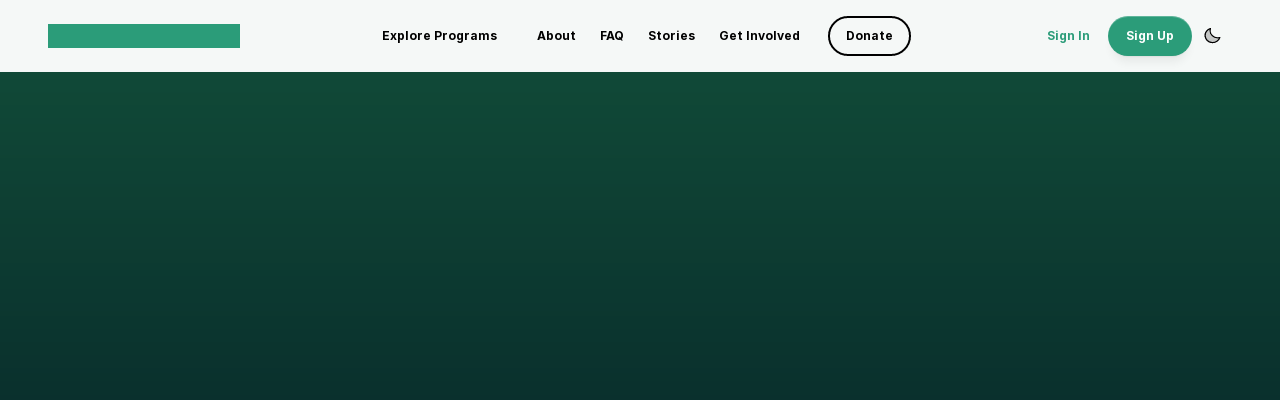

--- FILE ---
content_type: text/javascript
request_url: https://framerusercontent.com/sites/1lMbUUvcpnyyYywyh991mF/AvatarFetcher.3SDvuGdB.mjs
body_size: 1219
content:
import{t as e}from"./rolldown-runtime.DlX1TBGi.mjs";import{I as t,P as n,T as r,_ as i,c as a,l as o,o as s}from"./react.BWjxpywa.mjs";import{M as c,Z as l,o as u}from"./framer.DmH4Nbdu.mjs";function d(e){let{size:r,borderRadius:s,background:c,avindex:l}=e,[u,d]=t(null);return n(()=>{let e=!1,t=!1,n=async()=>{if(!t){t=!0;try{let t=await(await fetch(`https://schoolhouse.world/api/framer/avatars`)).json(),r=null;if(Array.isArray(t.avatars)&&t.avatars.length>0){let e=typeof l==`number`&&l>=0&&l<t.avatars.length?l:0;r=t.avatars[e]}!e&&!r?setTimeout(n,150):e||i(()=>d(r))}catch{e||setTimeout(n,150)}finally{t=!1}}};return n(),()=>{e=!0}},[l]),a(`div`,{style:{display:`inline-flex`,alignItems:`center`,justifyContent:`center`,borderRadius:s,overflow:`hidden`,background:c,position:`relative`},children:u?a(`img`,{src:u,alt:`AvatarFetcher`,style:{width:r,height:r,objectFit:`cover`,borderRadius:s}}):o(`svg`,{width:r,height:r,viewBox:`0 0 128 128`,fill:`none`,xmlns:`http://www.w3.org/2000/svg`,style:{display:`block`},"aria-label":`Loading avatar`,children:[o(`g`,{clipPath:`url(#clip0_564_7660)`,children:[a(`rect`,{width:`128`,height:`128`,rx:`64`,fill:`black`,fillOpacity:`0.1`}),a(`path`,{d:`M75.6368 82.5649V90.9713H77.5762C96.856 90.9713 112.485 105.708 112.485 123.886V128H15.5156V123.886C15.5156 105.708 31.145 90.9713 50.4247 90.9713H52.3641V82.5649C44.0066 78.8215 37.9991 71.1711 36.9969 62.117C34.1727 61.7406 32.0005 59.4523 32.0005 56.6856V50.2856C32.0005 47.5674 34.0972 45.311 36.849 44.8757V42.057C36.849 27.9185 49.0051 16.457 64.0005 16.457C78.9958 16.457 91.152 27.9185 91.152 42.057V44.8757C93.9037 45.311 96.0005 47.5674 96.0005 50.2856V56.6856C96.0005 59.4523 93.8282 61.7406 91.004 62.117C90.0018 71.1711 83.9943 78.8215 75.6368 82.5649Z`,fill:`#AAB6D0`,fillOpacity:`0.11`}),a(`mask`,{id:`mask0_564_7660`,style:{maskType:`luminance`},maskUnits:`userSpaceOnUse`,x:`15`,y:`16`,width:`98`,height:`112`,children:a(`path`,{d:`M75.6368 82.5649V90.9713H77.5762C96.856 90.9713 112.485 105.708 112.485 123.886V128H15.5156V123.886C15.5156 105.708 31.145 90.9713 50.4247 90.9713H52.3641V82.5649C44.0066 78.8215 37.9991 71.1711 36.9969 62.117C34.1727 61.7406 32.0005 59.4523 32.0005 56.6856V50.2856C32.0005 47.5674 34.0972 45.311 36.849 44.8757V42.057C36.849 27.9185 49.0051 16.457 64.0005 16.457C78.9958 16.457 91.152 27.9185 91.152 42.057V44.8757C93.9037 45.311 96.0005 47.5674 96.0005 50.2856V56.6856C96.0005 59.4523 93.8282 61.7406 91.004 62.117C90.0018 71.1711 83.9943 78.8215 75.6368 82.5649Z`,fill:`white`})}),a(`g`,{mask:`url(#mask0_564_7660)`,children:a(`path`,{d:`M143.516 16.457H15.5156V144.457H143.516V16.457Z`,fill:`#AAB6D0`,fillOpacity:`0.11`})}),a(`mask`,{id:`mask1_564_7660`,style:{maskType:`luminance`},maskUnits:`userSpaceOnUse`,x:`15`,y:`90`,width:`98`,height:`38`,children:a(`path`,{fillRule:`evenodd`,clipRule:`evenodd`,d:`M51.0028 90.9951H50.4247C31.145 90.9951 15.5156 105.731 15.5156 123.909V128H112.485V123.909C112.485 105.731 96.856 90.9951 77.5762 90.9951H76.9981C77.0597 91.4448 77.0914 91.9024 77.0914 92.3665C77.0914 98.6784 71.2304 103.795 64.0005 103.795C56.7706 103.795 50.9096 98.6784 50.9096 92.3665C50.9096 91.9024 50.9413 91.4448 51.0028 90.9951Z`,fill:`white`})}),a(`g`,{mask:`url(#mask1_564_7660)`,children:a(`path`,{d:`M128 77.7144H0V128H128V77.7144Z`,fill:`#F5FAFD`,fillOpacity:`0.41`})})]}),a(`defs`,{children:a(`clipPath`,{id:`clip0_564_7660`,children:a(`rect`,{width:`128`,height:`128`,rx:`64`,fill:`white`})})})]})})}var f=e((()=>{s(),r(),l(),c(d,{size:{type:u.Number,title:`Size`,defaultValue:32},avindex:{type:u.Number,title:`Index`,defaultValue:0},borderRadius:{type:u.Number,title:`Radius`,defaultValue:48,min:0,max:120,unit:`px`},background:{type:u.Color,title:`Background`,defaultValue:`#EEEEEE`}})}));export{f as n,d as t};
//# sourceMappingURL=AvatarFetcher.3SDvuGdB.mjs.map

--- FILE ---
content_type: image/svg+xml
request_url: https://framerusercontent.com/images/i6AbPOkxZENcgMYyqlNSbqPbmI.svg?scale-down-to=1024&width=2347&height=3000
body_size: 73467
content:
<svg xmlns="http://www.w3.org/2000/svg" width="2347" height="3000" fill="none"><g clip-path="url(#a)"><path fill="#124F3A" d="M1173.04 609.517a3.913 3.913 0 0 1-2.6-.985c-83.04-73.57-141.67-60.406-198.372-47.675-42.545 9.55-82.731 18.573-128.073-11.775a3.91 3.91 0 0 1 1.406-7.115 3.92 3.92 0 0 1 2.952.616c42.545 28.478 81.139 19.813 121.999 10.64 55.898-12.547 119.248-26.768 205.288 49.455a3.922 3.922 0 0 1-.37 6.147c-.66.451-1.43.692-2.23.692Z"/><path fill="#124F3A" d="M842.328 554.452c-25.324-5.845-45.696-27.72-51.01-52.733-7.881-37.104 39.459-42.926 42.57-13.349 1.981 18.825-2.219 35.415 16.131 48.841 8.819 5.661 2.247 20.047-7.691 17.241Z"/><path fill="#124F3A" d="M857.457 561.652c6.233 0 11.285-5.049 11.285-11.277 0-6.228-5.052-11.277-11.285-11.277-6.232 0-11.284 5.049-11.284 11.277 0 6.228 5.052 11.277 11.284 11.277Z"/><path fill="#2B9C79" d="m1155.06 448.695 299.29 122.414-257.24 195.849-299.288-122.414 257.238-195.849Z"/><path fill="#124F3A" d="M1197.11 770.87c-.5 0-1-.096-1.48-.292L896.339 648.163a3.916 3.916 0 0 1-2.396-3.108 3.92 3.92 0 0 1 1.506-3.624l257.231-195.849a3.983 3.983 0 0 1 1.86-.767c.68-.089 1.37 0 2 .258l299.29 122.416c.64.262 1.19.687 1.61 1.233.43.545.69 1.193.78 1.876.09.683 0 1.377-.26 2.014a3.943 3.943 0 0 1-1.24 1.609l-257.24 195.848c-.68.519-1.51.799-2.37.799v.002ZM905.637 643.512l290.883 118.977 250.01-190.349-290.88-118.978-250.013 190.35Z"/></g><g clip-path="url(#b)"><path fill="#E9FBF4" d="M735.796 1031.78c-349.428 3.84-405.906-327.769-324.787-593.197 31.076-79.821 150.718-35.924 122.437 45.152-10.892 29.523-25.242 105.79-23.039 182.904-6.016 224.818 178.4 266.954 344.681 216.043 81.038-27.599 124.336 92.598 43.962 122.838-37.595 13.45-97.088 26.26-163.254 26.26Z"/><path fill="#124F3A" d="M729.867 1035.73c-62.907 0-118.884-11.03-166.483-32.8-45.476-20.806-83.645-51.536-113.452-91.336-42.623-56.916-68.262-133.437-74.146-221.292-5.386-80.417 5.499-167.855 31.479-252.861.029-.093.061-.185.096-.276 16.991-43.642 57.802-51.327 88.532-39.994 30.681 11.312 56.677 43.629 41.25 87.853-10.807 29.295-25.011 104.911-22.822 181.502.003.073.003.145 0 .217-2.298 85.908 22.842 149.464 74.723 188.906 61.299 46.601 160.325 55.308 264.898 23.293 44.186-15.056 76.284 11.304 87.355 42.182 11.058 30.846 2.987 71.56-40.867 88.056-46.419 16.61-107.933 26.51-164.608 26.52a593 593 0 0 1-5.955.03ZM414.711 439.869c-55.087 180.358-39.19 359.298 41.489 467.033 60.137 80.303 152.152 120.998 273.516 120.998 2.011 0 4.009-.01 6.036-.03h.043c55.833 0 116.369-9.74 161.936-26.04 38.837-14.61 45.999-50.714 36.193-78.067-9.817-27.382-38.279-50.759-77.574-37.376-50.495 15.461-101.181 21.931-146.696 18.762-49.998-3.489-92.172-18.047-125.351-43.27-25.693-19.533-45.356-45.235-58.442-76.394-14.056-33.468-20.573-73.454-19.372-118.844-2.201-77.597 12.286-154.457 23.282-184.26 13.663-39.17-9.384-67.836-36.59-77.868-27.222-10.033-63.367-3.243-78.473 35.356h.003Z"/><path fill="#2B9C79" d="M398.703 483.735c36.208-19.642 111.679-1.139 128.081 22.45l-8.117 40.381-128.647-21.7 8.685-41.131h-.002Z"/><path fill="#124F3A" d="M518.67 550.481c-.216 0-.434-.019-.655-.055l-128.648-21.7a3.919 3.919 0 0 1-2.586-1.655 3.918 3.918 0 0 1-.593-3.013l8.685-41.13a3.908 3.908 0 0 1 1.963-2.633c17.342-9.409 44.354-11.373 74.108-5.384 27.87 5.607 50.5 16.734 59.055 29.04a3.916 3.916 0 0 1 .624 3.005l-8.117 40.381a3.914 3.914 0 0 1-3.834 3.142l-.002.002Zm-123.98-28.796 120.885 20.39 7.025-34.943c-16.42-20.289-85.282-38.211-120.449-20.776l-7.461 35.329Z"/><path fill="#2B9C79" d="M766.779 1106.07c-190.003 0-394.585-96.94-434.246-288.183-12.25-54.837-15.962-115.983-11.683-192.431 3.624-64.746 59.045-114.315 123.832-110.672 64.765 3.623 114.331 59.047 110.707 123.792-5.747 102.67 7.38 165.918 40.132 193.357 67.308 56.388 219.073 34.199 272.011 24.195 63.741-12.046 128.303 9.933 150.158 70.988 21.86 61.055-9.93 128.264-71.009 150.114-51.427 18.4-117.267 28.84-179.903 28.84h.001Z"/><path fill="#124F3A" d="M766.779 1109.98c-99.655 0-197.503-25.9-275.523-72.94-87.682-52.855-143.893-128.363-162.557-218.359-12.318-55.138-16.059-116.625-11.757-193.443 1.811-32.363 16.116-62.08 40.278-83.681 24.169-21.604 55.311-32.498 87.683-30.681 32.366 1.811 62.092 16.114 83.698 40.274 21.606 24.16 32.508 55.287 30.697 87.645-5.673 101.352 6.998 163.546 38.738 190.137 67 56.132 222.658 32.063 268.77 23.349 33.139-6.26 66.191-3.3 93.069 8.337 29.551 12.795 50.815 35.333 61.505 65.179 10.92 30.514 9.3 63.453-4.55 92.753-13.86 29.29-38.306 51.44-68.829 62.36-51.633 18.47-117.687 29.07-181.222 29.07ZM437.944 518.508c-27.926 0-54.521 10.128-75.504 28.885-22.603 20.207-35.986 48.008-37.681 78.283-4.258 76.078-.574 136.885 11.594 191.358 40.631 195.916 251.599 285.126 430.425 285.116 62.672 0 127.763-10.43 178.584-28.61 28.554-10.21 51.419-30.93 64.388-58.34 12.96-27.406 14.47-58.22 4.25-86.765-22.233-62.114-89.216-79.138-145.742-68.461-26.008 4.916-77.682 13.175-131.362 12.866-65.825-.31-114.237-13.066-143.89-37.91-33.765-28.286-47.347-92.586-41.527-196.574 1.694-30.27-8.505-59.388-28.717-81.99-20.212-22.603-48.02-35.983-78.299-37.676a115.286 115.286 0 0 0-6.52-.184l.001.002Z"/><path fill="#E9FBF4" d="M469.437 395.111c-1.023-19.124.602-40.284 0-65.622-.344-14.532-28.162-16.205-36.547 20.67-6.268 27.564-16.861 72.931-21.882 88.425"/><path fill="#124F3A" d="M411.01 442.5a3.917 3.917 0 0 1-3.726-5.121c5.32-16.424 17.01-67.073 21.787-88.087 5.591-24.586 19.801-34.412 31.401-33.251 7.531.754 12.707 6.121 12.879 13.355.284 11.967.079 22.803-.12 33.282-.217 11.422-.42 22.21.115 32.224a3.914 3.914 0 0 1-3.7 4.118 3.927 3.927 0 0 1-4.119-3.7c-.55-10.296-.344-21.224-.125-32.792.197-10.396.401-21.146.121-32.947-.077-3.244-2.257-5.396-5.832-5.753-7.908-.767-18.476 7.38-22.984 27.199-4.801 21.118-16.556 72.038-21.974 88.765a3.92 3.92 0 0 1-3.725 2.708h.002Z"/><path fill="#E9FBF4" d="M505.359 405.976c6.138-19.942 20.158-64.246 23.063-78.109 6.255-29.85-33.412-24.799-45.175 4.86-11.765 29.659-20.306 55.62-23.277 67.8"/><path fill="#124F3A" d="M505.362 409.891a3.922 3.922 0 0 1-3.151-1.588 3.92 3.92 0 0 1-.592-3.478c.992-3.225 2.19-7.084 3.513-11.347 6.794-21.89 17.061-54.97 19.459-66.413 1.18-5.632 1.172-12.774-5.572-14.801-8.541-2.571-25.305 4.693-32.134 21.906-12.023 30.313-20.271 55.635-23.112 67.284a3.921 3.921 0 0 1-1.767 2.429 3.9 3.9 0 0 1-2.968.462 3.91 3.91 0 0 1-2.943-3.216 3.904 3.904 0 0 1 .071-1.53c2.905-11.911 11.28-37.653 23.441-68.314 8.154-20.557 28.502-30.473 41.666-26.517 9.419 2.831 13.525 11.766 10.982 23.902-2.475 11.804-12.807 45.096-19.645 67.126a4944.757 4944.757 0 0 0-3.508 11.331 3.912 3.912 0 0 1-3.74 2.764Z"/><path fill="#E9FBF4" d="M530.338 430.745c13.623-33.654 22.976-68.533 26.323-85.806 4.845-24.994-30.969-22.802-42.631 8.269-9.685 25.801-19.726 51.525-19.726 51.525"/><path fill="#124F3A" d="M530.336 434.661a3.915 3.915 0 0 1-3.628-5.383c12.683-31.332 22.425-66.067 26.11-85.082.72-3.718.993-10.218-5.276-11.987-7.93-2.223-23.115 4.444-29.846 22.374-9.583 25.53-19.644 51.316-19.743 51.573a3.914 3.914 0 0 1-7.295-2.846c.101-.256 10.143-25.996 19.707-51.477 8.019-21.362 26.645-30.733 39.304-27.158 6.833 1.929 13.268 8.46 10.837 21.01-3.755 19.374-13.661 54.715-26.539 86.528a3.918 3.918 0 0 1-3.631 2.448ZM790.698 1463.51c16.566-33.91 36.915-66.68 91.857-80.47 54.941-13.78-25.776-211.78-58.334-176.86-32.558 34.92-56.194 213.93-33.523 257.33Z"/><path fill="#124F3A" d="M790.698 1467.42c-.716 0-1.417-.19-2.029-.56a3.945 3.945 0 0 1-1.441-1.54c-23.256-44.51.348-225.58 34.13-261.81 5.169-5.54 11.991-6.83 19.211-3.62 30.026 13.34 68.448 105.76 64.236 154.52-1.977 22.88-12.671 30.26-21.296 32.43-53.671 13.47-72.863 44.76-89.292 78.39-.318.65-.81 1.2-1.421 1.58a3.9 3.9 0 0 1-2.044.61h-.054Zm42.281-261.45c-2.188 0-4.091.95-5.893 2.88-29.957 32.13-52.238 192.81-36.001 245.14 16.103-31.28 37.992-61.56 90.517-74.74 8.951-2.25 14.133-10.84 15.402-25.52 1.845-21.37-5.328-54.63-18.721-86.82-12.931-31.08-28.982-54.58-40.894-59.87-1.607-.71-3.063-1.07-4.41-1.07Zm444.721 570.47c40.54 56.93 247.44-160.99 203.91-217.53-43.54-56.55-255.36 145.29-203.91 217.53Z"/><path fill="#124F3A" d="M1297.49 1789.75c-9.92 0-17.81-3.77-22.98-11.04-15.72-22.07-9.84-57.5 16.56-99.76 22.52-36.03 57.63-73.59 93.95-100.47 47.2-34.94 83.53-42.94 99.69-21.96 9.8 12.73 9.07 32.51-2.17 58.81-14.25 33.35-44.78 74.84-81.66 110.98-38.27 37.51-74.28 60.54-98.8 63.18-1.57.17-3.1.26-4.59.26Zm-16.61-15.58c4.34 6.08 11 8.55 20.36 7.54 22.47-2.42 57.67-25.22 94.16-60.98 36.19-35.47 66.08-76.02 79.94-108.48 6.91-16.15 13.06-38.11 3.17-50.96-12.79-16.61-46.83-7.61-88.83 23.48-35.57 26.32-69.94 63.08-91.96 98.32-24.62 39.41-30.6 71.75-16.84 91.08Z"/><path fill="#E9FBF4" d="M1373.59 2355.42c-25.72 0-51.63-8.41-73.28-25.72-50.66-40.5-58.88-114.39-18.36-165.03 78.21-97.76 111.48-186.98 101.71-272.76-6-52.73-27.88-105.44-66.87-161.14-41.51-59.3-102.48-120.96-181.24-183.27-50.86-40.24-59.47-114.08-19.21-164.93 40.25-50.85 114.12-59.45 164.99-19.21 98.01 77.54 172.56 153.68 227.92 232.77 61.14 87.34 97.41 177.92 107.81 269.22 16.96 148.95-34.07 299-151.67 445.99-23.19 28.99-57.34 44.08-91.8 44.08Z"/><path fill="#124F3A" d="M1373.59 2359.34c-27.79 0-53.98-9.19-75.73-26.58-25.31-20.25-41.23-49.13-44.81-81.34-3.59-32.21 5.59-63.89 25.84-89.2 77.53-96.9 110.53-185.18 100.88-269.86-5.93-52.07-27.58-104.2-66.19-159.35-41.29-58.99-102.01-120.37-180.46-182.44-25.42-20.11-41.48-48.91-45.23-81.11-3.75-32.19 5.26-63.91 25.38-89.32 20.12-25.42 48.93-41.48 81.13-45.22 32.2-3.76 63.94 5.26 89.36 25.37 98.31 77.78 173.12 154.19 228.7 233.59 61.51 87.88 98.02 179.07 108.49 271.03 17.08 150.02-34.23 301.04-152.5 448.88-23.16 28.94-57.73 45.55-94.86 45.55Zm-164.93-1017.43c-4.43 0-8.89.26-13.35.78-30.13 3.51-57.08 18.53-75.9 42.31-18.82 23.77-27.25 53.45-23.75 83.56 3.51 30.11 18.54 57.06 42.32 75.87 79.05 62.55 140.29 124.48 182.02 184.09 39.37 56.25 61.47 109.55 67.55 162.95 9.89 86.86-23.65 177.03-102.55 275.64-18.94 23.68-27.52 53.31-24.17 83.44 3.35 30.14 18.24 57.16 41.92 76.09 20.35 16.27 44.85 24.87 70.84 24.87 34.73 0 67.08-15.53 88.75-42.61 116.92-146.15 167.67-295.23 150.83-443.11-10.33-90.65-46.37-180.62-107.12-267.42-55.14-78.77-129.44-154.64-227.15-231.94-20.26-16.03-44.8-24.52-70.24-24.52Z"/><path fill="#124F3A" d="M1277.7 1776.44c-40.65-52.77-96.28-107.22-165.73-162.17-50.87-40.24-115.353-174.91-65.88-239.96 39.25-51.62 184.37-51.19 235.24-10.95 82.55 65.31 148.46 129.63 200.28 195.55-106.38 49.93-223.23 146.64-203.92 217.52l.01.01Z"/><path fill="#124F3A" d="M1277.7 1780.35c-.6 0-1.19-.14-1.73-.4-.54-.27-1.01-.65-1.38-1.13-40.42-52.48-95.96-106.82-165.05-161.48-26.99-21.35-55.86-66.54-71.84-112.46-11.23-32.29-25.49-92.49 5.27-132.93 15.29-20.11 46.77-34.09 88.65-39.38 58.51-7.39 122.49 4.27 152.14 27.72 83.12 65.76 148.84 129.94 200.93 196.2.36.46.62 1 .74 1.58.13.57.12 1.17-.01 1.74-.14.57-.4 1.11-.77 1.57-.37.45-.84.82-1.38 1.07-55.85 26.22-109.8 62.73-148.01 100.16-30.43 29.82-64.47 73.59-53.79 112.8.16.58.18 1.19.07 1.78-.12.59-.37 1.14-.73 1.62-.37.48-.84.87-1.38 1.13-.54.27-1.13.41-1.73.41Zm-109.96-442.19c-11.7 0-23.52.71-35.14 2.17-39.77 5.03-69.39 17.93-83.4 36.35-28.54 37.53-14.82 94.82-4.1 125.63 15.53 44.62 43.38 88.39 69.3 108.89 64.56 51.08 117.41 101.92 157.3 151.32-.99-30.91 18.81-67.03 58.08-105.5 37.79-37.03 90.68-73.13 145.71-99.54-51.22-64.41-115.58-126.96-196.59-191.05-22.38-17.7-65.84-28.27-111.16-28.27Z"/><path fill="#E9FBF4" d="M1277.69 1780.35c-.85 0-1.69-.28-2.37-.8a3.957 3.957 0 0 1-1.4-2.08c-6.13-22.52.22-48.3 18.88-76.62.57-.86 1.46-1.45 2.48-1.65 1.01-.21 2.06 0 2.92.57.86.56 1.46 1.45 1.68 2.46.21 1.01.02 2.06-.54 2.93-17.37 26.36-23.39 50-17.87 70.25.16.58.18 1.19.07 1.78-.12.59-.37 1.15-.73 1.63-.37.47-.84.86-1.38 1.13-.54.26-1.14.4-1.74.4Z"/><path fill="#124F3A" d="M1231.71 2224.63c-10.14 14.5-22.17 26.48-22.17 26.48 35.75 152.09 148.56 280.19 236.36 262.15l19.46-21.87c-93.36 13.23-225.07-149.31-233.65-266.76Z"/><path fill="#124F3A" d="M1429.2 2518.84c-39.08.01-83.26-24.81-123.92-70.25-45.98-51.39-82.27-123.04-99.56-196.59-.15-.65-.13-1.32.05-1.97.19-.64.53-1.22 1-1.7.12-.11 11.93-11.92 21.73-25.94a4 4 0 0 1 1.88-1.44c.77-.27 1.59-.3 2.37-.09s1.47.66 1.99 1.29c.51.62.82 1.39.88 2.2 5.32 72.94 60.96 169.55 129.41 224.72 36.3 29.26 70.8 42.56 99.78 38.44 1.62-.23 3.23.58 4 2.03.78 1.45.57 3.23-.52 4.45l-19.46 21.88c-.57.63-1.32 1.06-2.14 1.23a86.393 86.393 0 0 1-17.49 1.74Zm-215.36-266.54c17.19 71.58 52.58 141.11 97.28 191.07 44.48 49.72 92.77 73.81 132.73 66.31l12.13-13.63c-28.94.58-61.81-13.43-95.87-40.89-66.84-53.87-121.74-146.64-131.27-220.1a233.94 233.94 0 0 1-14.99 17.24h-.01Z"/><path fill="#E9FBF4" d="M1298.15 2143.67c47.56 27.69 22.65 79.61 82.87 134.5 0 0 14.58-25.95 39.33-29.19 24.74-3.24 59.78 31.74 54.02 51.14-5.76 19.39 25.71 92.59 21.81 127.22-4.46 39.55-18.07 48.54-30.82 64.05-110.49 21.1-238.89-191.26-233.65-266.75l66.44-80.97Z"/><path fill="#124F3A" d="M1449.86 2496.75c-30.66 0-64.27-15.56-98.24-45.69-72.82-64.59-127.28-176.83-123.81-226.7a3.9 3.9 0 0 1 .87-2.21l66.44-80.97c.59-.72 1.42-1.2 2.33-1.37.92-.16 1.86.01 2.67.47 24.49 14.26 30.7 34.29 37.9 57.49 7 22.56 14.9 48.02 42.24 74.33 5.48-7.87 19.2-24.33 39.58-27 16.58-2.16 35.45 10.29 46.81 23.61 9.96 11.67 14.14 23.53 11.47 32.52-2.43 8.2 3.55 30.64 9.33 52.35 6.91 25.95 14.75 55.36 12.62 74.2-3.9 34.65-15.05 47.2-25.82 59.33-1.93 2.17-3.93 4.42-5.86 6.77-.58.71-1.39 1.19-2.29 1.36a86.722 86.722 0 0 1-16.24 1.52v-.01Zm-214.31-270.62c-1.16 23.9 11.19 62.57 33.21 103.89 23.83 44.7 55.92 86.68 88.05 115.18 26.34 23.36 66.07 49.56 106.45 42.59 1.68-1.98 3.39-3.94 5.13-5.88 10.42-11.74 20.27-22.82 23.9-55.01 1.96-17.37-5.68-46.03-12.41-71.31-6.62-24.83-12.33-46.28-9.27-56.59 1.85-6.22-1.95-15.88-9.92-25.22-11.81-13.84-28.2-22.44-39.84-20.92-22.53 2.95-36.28 26.98-36.42 27.22-.29.52-.69.96-1.17 1.29-.49.34-1.04.57-1.62.66-.58.09-1.18.05-1.74-.11-.57-.17-1.09-.47-1.52-.86-31.67-28.87-40.26-56.55-47.84-80.97-6.68-21.52-12.01-38.72-31.53-51.3l-63.46 77.34Z"/><path fill="#124F3A" d="M1396.34 2328.77c-1.02 0-2-.4-2.73-1.12a3.862 3.862 0 0 1-1.18-2.71c-.01-.29-.8-29.48-14.29-44.12-.7-.77-1.07-1.78-1.02-2.81.04-1.04.49-2.01 1.26-2.71.76-.7 1.77-1.08 2.8-1.03 1.04.04 2.01.49 2.72 1.24 15.51 16.85 16.33 47.95 16.36 49.27.02 1.03-.37 2.04-1.09 2.79-.72.74-1.71 1.18-2.74 1.2h-.09Z"/><path fill="#E9FBF4" d="M1318.54 2730.73c-34.56 0-68.78-15.18-91.98-44.31-103.6-130.14-198.69-327.86-267.736-556.73-32.4-107.39-57.32-215.59-74.073-321.61-17.461-110.5-25.11-213.06-22.734-304.85 1.679-64.83 55.613-116.02 120.452-114.34 64.841 1.68 116.051 55.59 114.371 120.41-4 154.88 27.66 356.29 86.88 552.58 59.78 198.13 142.39 372.46 226.65 478.31 40.39 50.74 31.99 124.61-18.76 164.99-21.62 17.2-47.44 25.55-73.07 25.55Z"/><path fill="#124F3A" d="M1318.54 2734.64c-37.23 0-71.88-16.69-95.04-45.78-103.91-130.53-199.23-328.71-268.425-558.04-32.451-107.56-57.412-215.94-74.192-322.12-17.498-110.74-25.162-213.55-22.781-305.57.839-32.4 14.249-62.53 37.759-84.85 23.51-22.32 54.312-34.17 86.707-33.3 32.412.84 62.552 14.24 84.872 37.74s34.15 54.29 33.32 86.68c-4 154.48 27.6 355.44 86.71 551.35 59.64 197.67 142 371.53 225.96 477.01 41.67 52.34 32.98 128.82-19.39 170.48-21.71 17.27-47.81 26.4-75.5 26.4ZM979.346 1392.76c-29.203 0-56.831 11.01-78.094 31.2-21.994 20.87-34.538 49.06-35.322 79.37-2.37 91.55 5.263 193.88 22.688 304.15 16.724 105.83 41.605 213.86 73.953 321.08 68.909 228.4 163.759 425.66 267.059 555.42 21.66 27.22 54.07 42.83 88.91 42.83 25.9 0 50.32-8.54 70.62-24.69 48.99-38.97 57.13-110.52 18.14-159.49-84.55-106.22-167.42-281.04-227.33-479.62-59.33-196.68-91.06-398.53-87.04-553.81.78-30.31-10.29-59.11-31.17-81.09-20.88-21.98-49.08-34.52-79.395-35.31-1.007-.02-2.012-.04-3.019-.04Z"/><path fill="#124F3A" d="M1142.08 1494.92c-2.39 92.63 5.73 189.69 27.12 304.55-75.33 62.45-178.868 73.36-276.062 58.13a2278.503 2278.503 0 0 1-8.388-49.51c-17.462-110.5-25.11-213.07-22.734-304.86 1.678-64.82 58.665-138.45 134.781-140.7 9.673-.29 18.983.29 27.893 1.63"/><path fill="#124F3A" d="M969.255 1867.67c-24.696 0-50.323-2.07-76.724-6.21a3.858 3.858 0 0 1-2.13-1.06 3.932 3.932 0 0 1-1.116-2.11 2282.57 2282.57 0 0 1-8.404-49.6c-17.497-110.73-25.162-213.54-22.78-305.56.865-33.44 15.617-68.55 40.471-96.33 26.84-29.99 61.683-47.11 98.107-48.19 9.681-.28 19.301.28 28.591 1.68 1.02.15 1.95.71 2.56 1.54.62.84.88 1.89.73 2.91a3.915 3.915 0 0 1-4.46 3.29c-8.82-1.33-17.97-1.87-27.188-1.59-72.996 2.16-129.358 74.05-130.984 136.89-2.37 91.55 5.264 193.88 22.688 304.14 2.465 15.59 5.092 31.15 7.88 46.68 77.495 11.75 185.744 11.05 268.434-56.23-20.71-111.91-29.22-208.28-26.76-303.1.05-2.16 1.89-3.84 4.01-3.81 1.04.03 2.03.46 2.74 1.22.72.75 1.1 1.75 1.08 2.79-2.46 94.9 6.14 191.42 27.05 303.74.13.68.07 1.39-.17 2.04-.24.66-.64 1.24-1.18 1.68-35.99 29.83-80.27 49.69-131.63 59.03-22.56 4.11-46.224 6.16-70.813 6.16h-.002Z"/><path fill="#E9FBF4" d="M1147.48 1651.2c-.97 0-1.91-.36-2.63-1.02a3.924 3.924 0 0 1-1.26-2.53c-4.94-52.71-6.72-102.71-5.42-152.83.05-2.16 1.89-3.84 4.01-3.81 1.04.03 2.03.47 2.74 1.22.72.75 1.1 1.76 1.08 2.79-1.29 49.81.47 99.5 5.39 151.9.05.55-.02 1.09-.19 1.61s-.45.99-.82 1.39c-.37.41-.82.73-1.31.95-.5.22-1.04.33-1.59.33Zm441.75-359.47c-118.63.01-259.05-53.44-346.01-121.71-65.91-55.25 12.44-153.95 81.25-102.09 57.52 49.01 216.79 112.04 312.03 88.6 29.17-6.41 50.96-18.88 66.61-38.12 39.2-61.67-49.22-182.116-109.15-157.011-82.7 23.885-120.71-96.458-39.32-124.403 140.04-47.132 276.74 91.463 287.54 226.244 17.24 144.59-121.13 232.6-252.95 228.49Z"/><path fill="#124F3A" d="M1598.09 1295.78c-2.98 0-5.95-.04-8.92-.13-57.33-.01-121.69-12.28-186.15-35.49-61.14-22.01-118.75-52.93-162.22-87.06-36.09-30.25-30.73-71.34-10.52-96.75 20.2-25.39 59.02-39.82 96.54-11.55l.18.15c29.23 24.9 84.39 52.66 140.54 70.72 66.33 21.34 126 27.4 168.02 17.06 28.28-6.21 49.3-18.18 64.36-36.61 20.53-32.6 2.78-83.41-25.41-116.818-20.32-24.073-51.75-45.724-79.04-34.293a4.07 4.07 0 0 1-.43.15c-7.9 2.283-15.38 3.326-22.38 3.327-32.99.002-55.55-23.115-63.63-48.665-9.79-30.981-.1-71.273 44.33-86.526 55.8-18.779 116.16-9.571 169.99 25.92 68.22 44.982 116.38 124.908 122.72 203.645 6.78 57.04-9.9 109.3-48.25 151.15-46.63 50.88-122.49 81.77-199.73 81.77Zm-8.86-7.96h.12c78.1 2.42 155.76-27.87 202.7-79.1 36.78-40.13 52.77-90.27 46.24-145.01l-.02-.16c-6.12-76.438-52.92-154.081-119.23-197.8-51.77-34.138-109.71-43.029-163.15-25.045-39.44 13.543-48.07 49.285-39.39 76.759 8.67 27.419 36.19 51.666 76.16 40.237 26.07-10.766 59.71 3.221 87.83 36.556 29.17 34.563 49.72 88.813 25.92 126.253-.08.13-.17.25-.27.37-16.22 19.96-38.73 32.87-68.8 39.47-43.31 10.66-104.5 4.55-172.2-17.23-57.87-18.62-112.7-46.25-143.12-72.14-33.31-25.03-67.71-12.25-85.61 10.24-17.92 22.53-22.65 59 9.33 85.81 90.55 71.08 231.83 120.79 343.46 120.79h.03Zm-150.4 1287.7c9.73 14.77 21.43 27.08 21.43 27.08-39.96 151.04-156.07 276.09-243.33 255.63l-18.85-22.4c92.96 15.81 228.92-143.15 240.75-260.31Z"/><path fill="#124F3A" d="M1236.03 2864.31c-6.85 0-13.53-.75-19.99-2.26-.83-.2-1.56-.65-2.11-1.3l-18.84-22.4c-.52-.62-.83-1.37-.9-2.17-.08-.8.1-1.6.5-2.29.4-.7 1-1.26 1.72-1.6a3.98 3.98 0 0 1 2.33-.32c28.8 4.89 63.57-7.4 100.57-35.56 69.96-53.25 128.26-148.38 135.62-221.29.08-.8.41-1.56.94-2.17a3.99 3.99 0 0 1 2.02-1.24c.79-.19 1.61-.13 2.37.16.75.3 1.39.82 1.84 1.49 9.41 14.3 20.88 26.42 21 26.54.93.99 1.29 2.39.95 3.7-19.34 73.06-57.56 143.71-104.87 193.82-40.94 43.36-84.72 66.89-123.15 66.89Zm-16.95-9.6c39.72 8.6 88.62-14.17 134.41-62.67 45.99-48.71 83.25-117.27 102.43-188.37-5.12-5.64-9.96-11.53-14.51-17.65-11.57 73.3-69.04 164.61-137.36 216.62-34.7 26.42-67.88 39.47-96.71 38.11l11.74 13.96Z"/><path fill="#E9FBF4" d="M1374.88 2492.88c-48.31 26.36-24.85 78.95-86.57 132.15 0 0-13.86-26.34-38.5-30.27-24.64-3.93-60.64 30.07-55.42 49.62 5.22 19.55-28.28 91.84-25.33 126.57 3.35 39.66 16.71 49.02 29.02 64.88 109.87 24.16 243.9-184.7 240.75-260.31l-63.95-82.64Z"/><path fill="#124F3A" d="M1215.95 2841.65c-6.39 0-12.63-.66-18.71-2-.89-.19-1.69-.7-2.25-1.42-1.86-2.4-3.8-4.7-5.67-6.93-10.43-12.43-21.22-25.28-24.17-60.02-1.6-18.9 7.05-48.08 14.68-73.83 6.38-21.53 12.98-43.8 10.78-52.06-2.43-9.07 2.08-20.81 12.36-32.2 11.73-12.99 30.95-24.93 47.45-22.3 20.3 3.24 33.55 20.07 38.81 28.09 28.07-25.54 36.67-50.77 44.29-73.13 7.84-22.99 14.61-42.84 39.48-56.41a3.917 3.917 0 0 1 4.98 1.04l63.94 82.64c.5.64.78 1.42.82 2.23 2.08 50.05-55.47 160.87-130.06 223.42-33.76 28.3-66.81 42.88-96.73 42.88Zm-15.67-9.36c40.11 8.07 80.45-16.95 107.36-39.52 32.91-27.59 66.16-68.71 91.22-112.8 23.17-40.75 36.59-79.12 36.09-103.06l-61.08-78.94c-19.85 12.04-25.66 29.08-32.93 50.41-8.26 24.2-17.61 51.63-50.07 79.61-.45.38-.98.66-1.55.82a3.927 3.927 0 0 1-4.47-1.96c-.13-.25-13.3-24.66-35.66-28.23-11.6-1.85-28.21 6.3-40.4 19.81-8.23 9.11-12.29 18.67-10.62 24.94 2.78 10.39-3.53 31.67-10.83 56.31-7.44 25.08-15.86 53.51-14.39 70.94 2.74 32.27 12.27 43.62 22.37 55.64 1.68 1.99 3.34 4 4.96 6.03Z"/><path fill="#124F3A" d="M1271.7 2675.19c-.07 0-.13 0-.19-.01a3.85 3.85 0 0 1-1.49-.37c-.46-.22-.88-.53-1.22-.91-.35-.38-.62-.82-.79-1.31-.17-.48-.25-.99-.23-1.51.07-1.31 1.75-32.38 17.72-48.79.73-.74 1.72-1.17 2.76-1.18 1.04-.01 2.04.39 2.78 1.11.75.72 1.17 1.71 1.19 2.75.01 1.04-.39 2.04-1.11 2.78-13.93 14.31-15.5 43.42-15.51 43.71-.05 1-.49 1.95-1.21 2.64-.73.7-1.7 1.09-2.7 1.09Z"/><path fill="#2B9C79" d="M1576.77 1357.73c-130.68.2-285.94-55.67-379.46-129.91-50.77-40.37-59.19-114.23-18.8-164.98 40.38-50.75 114.26-59.16 165.03-18.79 33.93 26.98 105.61 61.78 182.79 74.42 56.03 9.18 118.86 12.88 120.77-13.81.35-4.97-.31-17.16-7.92-33.9-59.9-143.216 145.22-236.507 213.83-97.202 95.17 206.422-50.82 388.102-276.24 384.172Z"/><path fill="#124F3A" d="M1583.76 1361.7c-2.34 0-4.68-.02-7.02-.06h-.66c-127.5 0-284.14-53.71-381.21-130.75-52.37-41.65-61.09-118.13-19.43-170.49 41.66-52.35 118.17-61.065 170.54-19.42 33.55 26.68 104.49 61.1 180.98 73.63 58.4 9.57 97.97 8.99 111.42-1.63 2.99-2.36 4.57-5.18 4.81-8.61.16-2.21.54-14.16-7.58-31.99-31.92-76.325 9.09-136.281 60.68-159.735 51.58-23.449 123.73-14.934 160.24 59.182 22.02 47.783 31.98 95.393 29.61 141.613-2.24 43.87-15.38 84.5-39.04 120.76-25.83 39.56-63.69 72.15-109.48 94.22-45.27 21.82-98.33 33.28-153.86 33.28Zm-6.99-7.89h.07c2.31.04 4.64.06 6.94.06 110.28.01 205.89-46.02 256.76-123.95 47.75-73.15 50.92-163.62 8.92-254.725-34.16-69.345-101.68-77.361-149.93-55.422-48.26 21.939-86.61 78.076-56.74 149.477 8.62 18.96 8.47 32.11 8.21 35.68-.4 5.67-3.02 10.44-7.77 14.2-15.63 12.34-55.18 13.42-117.54 3.21-77.87-12.76-150.27-47.94-184.58-75.23-49-38.96-120.57-30.81-159.54 18.17-38.97 48.97-30.82 120.52 18.17 159.48 95.8 76.04 250.45 129.05 376.34 129.05h.69Z"/><path fill="#E9FBF4" d="M1178.22 954.071c24.37 8.971 95.12 47.159 115.42 72.859 27.86 35.27 1.44 105.61-8.88 138.69-22.16 71.08-51.31 150.38-26.54 184.54 0 0-138.44-40.52-201.58 38.69-75.163 94.31-164.906 109.2-231.655 109.2-10.737-61.83 14.722-103.02 6.403-157.04-12.031-78.14-56.821-183.58-25.427-288.81 31.395-105.234 89.139-192.116 127.92-184.732 38.782 7.384 129.249 45.535 129.249 45.535l115.09 41.068Z"/><path fill="#124F3A" d="M824.986 1501.97c-.922 0-1.815-.33-2.521-.92a3.91 3.91 0 0 1-1.337-2.33c-5.742-33.07-1.363-60.16 2.871-86.37 3.797-23.48 7.382-45.66 3.52-70.74-3.056-19.86-8.274-41.6-13.797-64.63-16.484-68.72-35.168-146.61-11.511-225.9 15.278-51.206 37.77-100.662 61.709-135.684 25.444-37.22 50.553-55.593 70.696-51.77 38.442 7.32 124.974 43.639 129.934 45.731l114.98 41.03.04.013c24.53 9.027 96.03 47.368 117.14 74.1 26.74 33.85 6.74 95.86-5.21 132.9-1.01 3.12-2.01 6.25-3 9.39-2.21 7.08-4.48 14.25-6.77 21.44-20.39 64.15-41.48 130.48-20.33 159.63a3.921 3.921 0 0 1-4.27 6.06c-.35-.1-34.73-10.01-76.23-10.21h-1.2c-37.74 0-88.73 8.35-119.99 47.58-34.07 42.75-74.662 73.43-120.638 91.18-33.982 13.12-71.299 19.5-114.085 19.5h-.001Zm104.226-631.02c-16.225 0-37.372 17.475-58.827 48.86-23.501 34.382-45.616 83.04-60.671 133.51-23.054 77.27-4.631 154.07 11.623 221.83 5.562 23.19 10.816 45.09 13.921 65.26 4.051 26.3.369 49.08-3.529 73.19-3.991 24.69-8.111 50.19-3.422 80.53 61.188-.42 149.696-12.89 225.273-107.72 26.59-33.36 70.69-50.8 127.55-50.52 30.14.16 56.08 5.15 69.17 8.2-15.28-34.81 4.65-97.47 23.97-158.23 2.28-7.18 4.55-14.33 6.75-21.4.91-2.89 1.93-6.06 3.03-9.46 11.46-35.56 30.66-95.07 6.52-125.65-19.93-25.23-90.44-63.036-113.69-71.6l-115.06-41.061a6.005 6.005 0 0 1-.21-.08c-.9-.381-90.529-38.075-128.459-45.296a20.831 20.831 0 0 0-3.939-.364v.001Z"/><path fill="#E9FBF4" d="M1178.22 954.071c-14.06 39.36-129.14-1.708-115.09-41.068l30.22-84.639 115.09 41.068-30.22 84.637v.002Z"/><path fill="#124F3A" d="M1146.59 973.88c-12.01 0-25.41-2.726-37.77-7.136-15.59-5.564-29.21-13.509-38.34-22.375-11.03-10.71-14.84-22.011-11.03-32.681l30.22-84.637c.17-.484.44-.93.78-1.311.35-.381.77-.691 1.23-.911.47-.22.97-.346 1.48-.372a3.87 3.87 0 0 1 1.51.225l115.09 41.068c.98.35 1.78 1.073 2.22 2.011.44.937.5 2.013.15 2.991l-30.22 84.637c-4.73 13.253-18.68 18.493-35.32 18.493v-.002Zm-50.86-140.512-28.91 80.951c-3.41 9.563 3.07 18.565 9.12 24.435 8.22 7.983 21.16 15.498 35.51 20.618 26.76 9.552 57.02 10.345 63.08-6.616l28.91-80.952-107.71-38.435v-.001Z"/><path fill="#2B9C79" d="M1296.77 1193.23c-19.52 35.22-39.12 90.59-16.59 115.64 25.23 28.06 50.45 45.08 54.5 65.56-34.98-13.31-83.11-6.32-137.47 36.48-59.59-24.41-111.76-132.46-68.83-204.73 32.83-55.25 114.07-162.14 72.74-250.926 41.97 17.563 123.59 75.806 142.42 88.786"/><path fill="#124F3A" d="M1197.21 1414.83c-.5 0-1-.1-1.48-.3-32.55-13.33-63.16-50.55-77.99-94.81-14.26-42.6-11.68-83.63 7.28-115.54 4.13-6.95 9.07-14.79 14.3-23.08 37.24-59.11 93.51-148.43 58.25-224.194a3.937 3.937 0 0 1-.31-2.295c.13-.779.49-1.5 1.04-2.069.54-.569 1.25-.96 2.02-1.12.78-.16 1.58-.083 2.31.222 38.07 15.932 108.88 65.306 135.53 83.886 3.12 2.18 5.69 3.97 7.61 5.29a4.002 4.002 0 0 1 1.63 2.52c.09.5.08 1.02-.03 1.52-.1.51-.31.98-.6 1.41-.29.42-.67.78-1.1 1.06-.43.28-.91.47-1.42.56-.5.1-1.02.09-1.53-.02-.5-.11-.97-.31-1.4-.6-2.55-1.77-5.1-3.54-7.64-5.31-24.47-17.07-86.43-60.268-125.11-79.022 12.28 33.042 10.43 70.702-5.59 114.742-14.66 40.33-38.16 77.62-57.04 107.59-5.2 8.25-10.11 16.05-14.19 22.91-17.77 29.92-20.11 68.65-6.58 109.06 13.81 41.24 41.69 75.94 71.46 89.17 46.5-36.02 92.93-49.38 131.91-38.15-4.8-10.36-15.3-20.6-27.99-32.98-7.16-6.98-15.28-14.89-23.28-23.79-11.04-12.27-13.86-31.6-8.39-57.43 4.04-19.09 12.95-41.95 24.47-62.72.24-.45.58-.85.98-1.17.4-.32.87-.56 1.36-.7.49-.14 1.01-.19 1.52-.13s1.01.22 1.46.47c.45.25.84.58 1.16.99.32.4.56.86.7 1.35.15.5.19 1.02.13 1.53s-.22 1-.47 1.45c-22.21 40.08-36.11 89.99-17.1 111.12 7.83 8.72 15.85 16.53 22.93 23.43 16.47 16.06 29.49 28.75 32.5 44a3.868 3.868 0 0 1-1.31 3.74c-.53.46-1.18.76-1.87.87-.69.12-1.4.05-2.05-.2-38.28-14.56-85.75-1.82-133.65 35.9-.69.55-1.55.84-2.42.84h-.01Z"/><path fill="#2B9C79" d="M776.74 1009.2c-70.542 219.02-10.071 414.98 13.957 454.31-5.816-75.27-5.816-206.81 64.047-270.28 83.23-75.6 143.165-204.375 148.226-249.129 5.07-44.754 58.98-49.5 58.98-49.5-27.46-15.595-97.364-38.969-151.865-41.378"/><path fill="#124F3A" d="M790.699 1467.42a3.928 3.928 0 0 1-3.342-1.87c-12.129-19.85-33.588-79.21-42.992-161.37-7.984-69.75-9.494-177.76 28.649-296.18a3.895 3.895 0 0 1 1.945-2.26 3.888 3.888 0 0 1 2.972-.24 3.923 3.923 0 0 1 2.276 1.93c.475.91.569 1.98.26 2.96-37.714 117.1-36.218 223.91-28.321 292.9 7.292 63.72 21.786 113.24 33.363 140.82-4.676-88.4 4.539-197.4 66.602-253.78 82.317-74.77 141.94-202.204 146.972-246.67 3.847-33.955 33.997-46.416 50.977-50.769-31.32-14.804-91.416-33.605-140.148-35.759a3.919 3.919 0 0 1-3.739-4.083c.097-2.159 1.945-3.811 4.084-3.737 55.783 2.466 126.243 26.333 153.623 41.885.73.412 1.3 1.046 1.64 1.808a3.911 3.911 0 0 1-.99 4.533c-.62.551-1.41.888-2.24.961-2.07.187-50.79 5.043-55.43 46.04-5.15 45.501-65.814 175.581-149.485 251.591-64.422 58.52-69.696 177.54-62.775 267.08.041.53-.029 1.08-.206 1.58-.177.51-.457.98-.824 1.38-.366.39-.811.71-1.305.93a4.01 4.01 0 0 1-1.567.32h.001Z"/><mask id="c" width="1564" height="950" x="319" y="514" maskUnits="userSpaceOnUse" style="mask-type:luminance"><path fill="#fff" d="M1576.77 1357.73c-100.79.15-216.19-33.05-306.62-82.3-.31 13.27 2.49 25.06 10.03 33.44 25.23 28.06 50.44 45.08 54.5 65.56-34.98-13.31-83.11-6.32-137.47 36.48-59.59-24.41-111.76-132.46-68.83-204.73 32.83-55.25 114.07-162.13 72.74-250.924 41.96 17.562 123.59 75.804 142.42 88.784 33.93 26.99 105.61 61.79 182.79 74.43 56.03 9.18 118.86 12.88 120.77-13.81.35-4.97-.31-17.16-7.92-33.9-59.91-143.217 145.21-236.508 213.83-97.203 95.17 206.423-50.82 388.093-276.24 384.173ZM910.087 853.223v-.007c-13.899-.781-28.247.208-42.555 2.912-52.938 10.004-204.703 32.193-272.011-24.195-32.752-27.439-45.879-90.687-40.132-193.357 3.624-64.745-45.941-120.169-110.707-123.792-64.787-3.643-120.208 45.926-123.832 110.672-4.279 76.448-.567 137.594 11.683 192.431 38.723 186.713 234.652 283.523 420.736 288.003-29.705 177.66 17.011 324.2 37.429 357.62-5.818-75.27-5.818-206.81 64.047-270.28 35.746-32.47 67.189-74.75 91.84-115.97l.098-.03-.017-.1c32.697-54.71 53.424-107.518 56.304-133.029 5.07-44.754 58.98-49.5 58.98-49.5-27.46-15.595-97.362-38.969-151.863-41.377v-.001Z"/></mask><g mask="url(#c)"><path fill="#E9FBF4" d="M1765.2 1380.61c-2.27 0-4.52-.3-6.71-.88-56.82-15.11-122.21-57.74-174.91-114.02-26.27-28.06-48.37-58.63-63.91-88.39-1.4-2.68-2.76-5.38-4.08-8.1-15 31.09-34.78 61-57.83 86.74-51 56.94-112.97 88.15-174.84 88.15-1.07 0-2.13-.01-3.2-.02-10.03-.18-20.29-.32-30.75-.47-85.8-1.18-183.05-2.53-283.19-22.59-117.913-23.62-214.571-68.52-295.498-137.26a26.06 26.06 0 0 1-8.159-12.58 26.096 26.096 0 0 1 .12-15 26.062 26.062 0 0 1 8.359-12.45 26.093 26.093 0 0 1 13.837-5.8c57.114-6.03 118.314-6.32 183.108-6.62 183.243-.85 372.733-1.74 513.403-128.09 10.73-9.633 27.23-8.751 36.86 1.97 9.64 10.72 8.76 27.22-1.97 36.85-155.45 139.62-364.03 140.6-548.051 141.46-37.51.17-73.789.34-108.445 1.64 156.692 101.68 339.926 104.21 490.346 106.3 10.53.14 20.85.29 30.94.46 47.5.81 96.63-24.3 138.24-70.76 37.08-41.4 65.11-97.26 73.15-145.77 2.19-13.24 14.07-22.68 27.49-21.77 13.4.9 23.93 11.82 24.34 25.25 1.36 44.7 29.73 99.81 77.84 151.19 33.68 35.97 73.88 66.12 111.55 84.46-17.31-54.71-68.01-126.17-104.05-176.96-14.63-20.62-27.26-38.43-37.02-53.76a26.126 26.126 0 0 1-3.95-16.52 26.086 26.086 0 0 1 22.15-23.29c5.76-.86 11.64.24 16.71 3.11 28.25 16.02 81.23 25.43 131.79 23.4 57.91-2.32 106.09-18.68 132.18-44.88 10.17-10.21 26.7-10.25 36.91-.08 10.22 10.17 10.26 26.69.09 36.9-48.3 48.49-125.42 58.53-167.09 60.2-28.1 1.12-56.17-.69-81.91-5.01 54.04 76.32 117.03 168.43 112.18 238.69a26.082 26.082 0 0 1-8.22 17.28 26.122 26.122 0 0 1-17.81 7.02ZM434.984 1067.9c-8.64 0-17.178-.52-25.62-1.55a26.088 26.088 0 0 1-22.15-32.26 26.12 26.12 0 0 1 7.35-12.57c58.114-55.111 97.844-134.692 131.202-212.889-40.623 14.146-83.308 19.56-124.714 15.439-69.859-6.962-131.937-39.864-179.52-95.15a26.088 26.088 0 0 1 4.855-38.42 26.113 26.113 0 0 1 13.587-4.655c139.511-7.188 231.46-39.59 327.947-115.564 11.324-8.915 27.735-6.968 36.654 4.353 8.92 11.321 6.971 27.726-4.353 36.643-54.746 43.107-109.771 73.758-168.22 93.702-39.288 13.406-81.394 22.589-129.607 28.124 83.097 60.106 185.893 46.732 259.613.585a26.112 26.112 0 0 1 30.647 2.146 26.088 26.088 0 0 1 7.376 29.814l-1.206 2.958c-33.019 81.038-69.603 170.822-125.391 242.964 130.539-27.72 247.844-184.795 249.184-186.613a26.125 26.125 0 0 1 35.72-6.081 26.098 26.098 0 0 1 8.673 9.949c51.631 103.951 115.887 134.143 274.999 129.198 14.4-.445 26.45 10.866 26.9 25.269.44 14.404-10.87 26.448-25.28 26.888-89.427 2.77-150.77-5.79-198.904-27.764-42.595-19.448-76.602-50.248-105.101-95.629-18.598 21.584-46.68 51.699-81.324 81.233-37.654 32.1-75.337 56.86-111.999 73.6-38.267 17.48-75.602 26.28-111.32 26.28h.002Z"/></g><path fill="#124F3A" d="M790.699 1467.42a3.928 3.928 0 0 1-3.342-1.87c-20.415-33.41-67.033-179.23-38.676-355.88-95.949-3.06-189.228-30.02-263.114-76.12-84.393-52.666-138.637-126.966-156.868-214.87-12.318-55.138-16.059-116.625-11.757-193.443 1.811-32.363 16.117-62.08 40.278-83.681 24.168-21.604 55.302-32.506 87.683-30.681 32.366 1.811 62.092 16.114 83.698 40.274 21.606 24.16 32.508 55.287 30.697 87.645-5.673 101.352 6.998 163.546 38.738 190.138 67 56.131 222.658 32.062 268.77 23.348 14.669-2.771 29.307-3.775 43.5-2.972.059.002.118.007.176.014 55.745 2.52 126.058 26.342 153.398 41.874.73.413 1.3 1.047 1.64 1.808a3.906 3.906 0 0 1-.99 4.531c-.62.552-1.41.889-2.24.963-2.07.187-50.79 5.044-55.43 46.042-3.24 28.623-26.506 83.78-56.62 134.24a4.3 4.3 0 0 1-.544.91c-19.597 32.71-51.448 79.31-92.319 116.44-64.423 58.52-69.697 177.54-62.776 267.08.041.54-.029 1.08-.206 1.59-.177.5-.458.97-.824 1.37-.366.39-.811.71-1.305.93a4.01 4.01 0 0 1-1.567.32ZM437.944 518.509c-27.926 0-54.521 10.127-75.504 28.884-22.604 20.206-35.986 48.009-37.681 78.283-4.258 76.078-.574 136.885 11.594 191.358 39.371 189.846 243.762 280.776 417.009 284.946.56.01 1.112.14 1.616.39.504.24.95.59 1.307 1.03a3.887 3.887 0 0 1 .843 3.13c-25.835 154.53 6.416 285.3 28.379 337.59-4.678-88.4 4.534-197.4 66.603-253.79 40.333-36.63 71.809-82.8 91.113-115.07l.045-.08.036-.06c34.665-57.99 53.214-108.799 55.778-131.458 3.848-33.956 33.988-46.416 50.978-50.771-31.32-14.804-91.418-33.603-140.147-35.757a3.969 3.969 0 0 1-.266-.021c-13.493-.741-27.417.222-41.389 2.861-26.008 4.915-77.703 13.079-131.362 12.866-65.825-.31-114.237-13.065-143.89-37.908-33.765-28.288-47.347-92.587-41.527-196.576 1.694-30.27-8.505-59.387-28.717-81.99-20.212-22.602-48.02-35.983-78.299-37.676a116.23 116.23 0 0 0-6.52-.184l.001.003Zm759.266 896.321c-.5 0-1-.1-1.48-.3-32.55-13.33-63.16-50.55-77.99-94.81-14.26-42.6-11.68-83.63 7.28-115.54 4.13-6.95 9.07-14.79 14.3-23.08 37.24-59.11 93.51-148.43 58.25-224.194a3.937 3.937 0 0 1-.31-2.295c.13-.779.49-1.501 1.04-2.07a3.87 3.87 0 0 1 2.02-1.12c.78-.16 1.58-.082 2.31.223 38.07 15.932 108.88 65.306 135.53 83.886 3.12 2.18 5.69 3.97 7.61 5.29.07.05.14.1.21.16 33.55 26.68 104.49 61.1 180.98 73.63 58.4 9.57 97.97 8.99 111.42-1.63 2.99-2.36 4.57-5.18 4.81-8.6.16-2.22.54-14.17-7.58-32-31.92-76.324 9.09-136.28 60.68-159.733 51.58-23.449 123.73-14.934 160.24 59.181 22.03 47.782 31.98 95.402 29.61 141.612-2.24 43.88-15.38 84.5-39.04 120.76-25.83 39.57-63.69 72.15-109.48 94.22-47.18 22.74-102.81 34.23-160.88 33.22h-.67c-95.57 0-207.84-29.66-301.88-79.6.68 10.26 3.66 18.39 8.9 24.21 7.83 8.71 15.85 16.53 22.92 23.43 16.48 16.06 29.49 28.75 32.51 43.99.14.69.09 1.4-.14 2.06-.23.66-.64 1.24-1.17 1.69-.54.45-1.18.75-1.87.87-.69.12-1.4.05-2.05-.2-38.28-14.57-85.75-1.82-133.65 35.9-.69.54-1.55.84-2.43.84Zm11.36-451.893c12.28 33.042 10.42 70.703-5.59 114.743-14.67 40.33-38.16 77.62-57.04 107.59-5.2 8.25-10.11 16.05-14.19 22.91-17.77 29.92-20.11 68.65-6.58 109.06 13.81 41.24 41.69 75.94 71.45 89.17 46.51-36.02 92.93-49.38 131.91-38.15-4.79-10.36-15.29-20.61-27.98-32.98-7.16-6.98-15.28-14.89-23.29-23.79-7.68-8.55-11.39-20.71-11.03-36.15.02-.68.21-1.33.55-1.91.34-.58.83-1.06 1.41-1.39.58-.34 1.24-.52 1.91-.53.67-.01 1.33.16 1.92.48 94.11 51.26 207.72 81.83 304.05 81.83.26 0 .51-.01.77 0 2.31.04 4.64.06 6.94.06 110.28 0 205.89-46.03 256.76-123.95 47.75-73.16 50.92-163.62 8.92-254.731-34.16-69.345-101.68-77.364-149.93-55.422-48.26 21.939-86.61 78.076-56.74 149.483 8.62 18.95 8.47 32.1 8.21 35.68-.4 5.66-3.02 10.44-7.77 14.19-15.63 12.35-55.18 13.43-117.54 3.21-77.79-12.75-150.12-47.87-184.48-75.14-2.51-1.74-5.02-3.49-7.53-5.24-24.47-17.07-86.43-60.265-125.11-79.019v-.004Z"/><path fill="#2B9C79" d="M1192.48 914.13c27.51 3.071 67.74 63.021 62.57 101.49l-44.08 15.44c5.89-42.845-10.43-63.344-32.75-76.989l14.26-39.941Z"/><path fill="#124F3A" d="M1210.97 1034.98c-.56 0-1.12-.12-1.62-.36-.51-.23-.97-.57-1.33-.99-.37-.42-.64-.91-.81-1.45-.16-.53-.2-1.1-.12-1.65 6.06-44.075-12.23-61.695-30.92-73.119a3.887 3.887 0 0 1-1.64-2.036c-.3-.848-.3-1.773 0-2.619l14.26-39.941c.3-.831.87-1.537 1.61-2.005a3.925 3.925 0 0 1 2.51-.569c11.56 1.29 25.55 11.449 38.38 27.87 16.19 20.727 31.02 52.892 27.64 78.029-.1.72-.39 1.39-.84 1.95-.46.56-1.06.99-1.74 1.22l-44.09 15.45c-.42.14-.85.22-1.29.22Zm-28.01-82.544c25.54 16.677 35.76 39.435 32.62 72.864l35.85-12.56c1.87-22.541-11.64-51.037-26.31-69.811-10.19-13.049-21.19-21.882-30.08-24.324l-12.08 33.831Z"/><path fill="#2B9C79" d="m1079.26 867.829-16.13 45.175c-14.77-3.556-53.3 1.38-60.16 31.097l-33.052-19.633c26.098-43.158 62.542-62.037 109.342-56.639Z"/><path fill="#124F3A" d="M1002.97 948.014c-.7 0-1.39-.19-2-.549l-33.05-19.634a3.917 3.917 0 0 1-1.8-2.412 3.905 3.905 0 0 1 .45-2.977c26.838-44.384 64.91-64.067 113.14-58.503a3.919 3.919 0 0 1 3.45 3.472c.06.586-.01 1.178-.21 1.733l-16.13 45.175c-.32.91-.97 1.667-1.82 2.126-.85.46-1.84.589-2.78.364-8.39-2.022-26.33-1.084-39.93 7.328-8.27 5.111-13.49 12.125-15.5 20.844-.2.861-.69 1.63-1.38 2.181-.69.55-1.55.851-2.43.852h-.01Zm-27.621-24.874 25.311 15.034c3.15-8.502 9.02-15.446 17.51-20.695 13.21-8.169 30.78-10.562 42.4-8.934l13.32-37.311c-41.91-3.35-74.23 13.681-98.543 51.905l.002.001Z"/><path fill="#E9FBF4" d="M1113.63 899.767c14.02 7.912 31.17 14.119 51.76 17.155 58.16 8.571 97.62-15.759 116.12-41.39 15.96-22.103 23.32-42.45 28.69-78.882 11.38-77.191 2.74-148.634-102.86-164.196-105.6-15.562-134.5 50.348-145.88 127.539-5.2 35.276-4.4 65.465 4.73 88.372 2.6 6.529 7.2 14.495 12.44 21.477"/><path fill="#124F3A" d="M1189.17 922.636c-7.62 0-15.72-.571-24.35-1.843-19.66-2.898-37.53-8.826-53.11-17.618a3.903 3.903 0 0 1-1.85-2.358 4.114 4.114 0 0 1-.11-1.523c.06-.51.22-1.003.48-1.451.25-.447.59-.841.99-1.158a3.95 3.95 0 0 1 2.89-.804c.51.063 1 .225 1.45.478 14.74 8.318 31.69 13.933 50.4 16.69 70.15 10.341 103.75-27.859 112.38-39.811 15.6-21.608 22.67-41.078 27.99-77.16 10.35-70.216 6.62-144.106-99.56-159.754-106.18-15.642-131.08 54.024-141.44 124.238-5.36 36.352-3.85 65.406 4.49 86.354 2.49 6.235 6.95 13.927 11.94 20.575.32.411.55.88.68 1.38.14.501.17 1.023.1 1.536a3.945 3.945 0 0 1-.5 1.453c-.27.446-.62.836-1.03 1.147a3.9 3.9 0 0 1-1.39.664c-.5.127-1.02.154-1.53.078a3.864 3.864 0 0 1-1.45-.52 3.914 3.914 0 0 1-1.14-1.038c-5.38-7.17-10.22-15.537-12.95-22.38-8.98-22.559-10.61-52.126-4.96-90.39 6.96-47.212 19.22-79.18 38.57-100.606 25.06-27.735 61.61-37.626 111.75-30.236 50.14 7.388 82.28 27.403 98.26 61.186 12.35 26.096 14.86 60.24 7.9 107.453-5.46 37.027-13.15 58.118-29.38 80.6-8.21 11.368-37.38 44.816-95.53 44.816l.01.002Z"/><path fill="#124F3A" d="M1262.24 758.879c-9.31-5.971-19.23-9.138-31.38-12.41-7.78-2.098-6.86-11.065 4.83-14.366 10.99-3.101 30.87 4.233 36.18 14.723 5.54 10.944-2.04 16.927-9.63 12.053Z"/><path fill="#124F3A" d="M1267.55 764.509c-2.42 0-5-.778-7.43-2.337-8.46-5.432-17.51-8.486-30.27-11.925-4.88-1.313-7.93-4.826-7.95-9.169-.03-4.415 3.3-10.081 12.73-12.741 12.33-3.482 34.3 4.003 40.73 16.721 4.09 8.082 2.13 14.045-1.06 16.928-1.87 1.68-4.23 2.523-6.75 2.523Zm-26.04-29.231c-1.71 0-3.32.189-4.76.592-5.13 1.449-7.03 3.935-7.02 5.161 0 .796 1.11 1.379 2.15 1.658 13.51 3.639 23.15 6.916 32.47 12.896 1.87 1.201 3.76 1.441 4.7.59 1.08-.975 1.29-3.697-.68-7.582-3.58-7.09-16.98-13.317-26.86-13.317v.002Zm-85.2 6.114c-11.06-.048-21.14 2.603-33.14 6.357-7.69 2.407-11.73-5.655-3.64-14.711 7.61-8.512 28.32-12.987 38.43-6.981 10.55 6.264 7.37 15.375-1.65 15.335Z"/><path fill="#124F3A" d="M1120.52 752.094c-3.27 0-6.1-1.429-7.81-4.086-2.39-3.712-2.62-10.278 3.91-17.58 8.53-9.551 31.09-15.02 43.35-7.738 7.78 4.627 9.33 10.707 8.18 14.856-1.31 4.719-5.93 7.759-11.78 7.759h-.36c-9.95 0-19.17 2.27-31.67 6.178-1.24.396-2.52.602-3.82.611Zm25.42-24.85c-8.6 0-18.89 3.257-23.49 8.4-3.55 3.976-3.82 7.093-3.16 8.124.44.67 1.69.566 2.71.245 13.35-4.175 23.28-6.569 34.32-6.535h.04c2.21 0 3.91-.81 4.25-2.021.38-1.402-.9-3.812-4.64-6.036-2.52-1.495-6.1-2.177-10.03-2.177Zm102.28 49.427c.69-4.679-1.93-8.943-5.87-9.522-3.93-.58-7.68 2.744-8.37 7.424-.69 4.679 1.94 8.943 5.87 9.522 3.94.58 7.68-2.744 8.37-7.424Zm-94.02-11.668c.69-4.679-1.93-8.943-5.87-9.522-3.93-.58-7.68 2.744-8.37 7.424-.69 4.679 1.94 8.943 5.87 9.522 3.94.58 7.68-2.744 8.37-7.424Z"/><path fill="#E9FBF4" d="M1177 827.879c-11.38 22.078-47.76 8.49-44.63-14.484l44.63 14.484Z"/><path fill="#124F3A" d="M1158.1 842.954c-3.17 0-6.33-.51-9.26-1.435-11.2-3.533-22.35-14.007-20.35-28.654a3.96 3.96 0 0 1 .59-1.592c.31-.482.72-.889 1.21-1.194a3.938 3.938 0 0 1 3.29-.409l44.63 14.486a3.928 3.928 0 0 1 2.41 2.232c.22.525.32 1.09.29 1.657a3.855 3.855 0 0 1-.43 1.627c-4.89 9.489-13.71 13.282-22.38 13.282Zm-21.79-24.164c1.29 7.636 8.08 13.12 14.88 15.265 6.08 1.918 14.25 1.714 19.62-4.069l-34.5-11.196Zm-103.88-83.052c-7.05-70.088 29.57-144.553 85-181.103 4.43-2.927 3.3 24.616 3.3 24.616 40.11-48.688 86.9-4.773 157.95-26.67 8.14 20.867-1.64 30.583-4.91 38.117 44.9 20.346 103.17-4.389 120.97-2.642-6.61 27.939-17.13 53.903-28.76 70.795 0 0 16.42-5.08 17.46.514 2.04 10.949-8.25 61.366-23.18 82.601l13.94 1.593c.66 9.906-16.46 27.003-24.68 37.95-20.13 26.789-41.49 24.309-39.93 6.25.9-10.375 2.47-64.459-8.62-96.378-43.36-37.43-143.88-56.425-198.59-17.757-34.07 24.078-29 44.453-38.08 69.473-11.57 31.856-30.92 2.103-31.87-7.357v-.002Z"/><path fill="#124F3A" d="M1320.52 805.42c-2.05 0-4.01-.342-5.85-1.044-6.33-2.421-9.69-8.76-8.98-16.954.8-9.19 2.54-61.998-8.08-93.763-44.66-37.738-141.91-52.93-192.97-16.84-24.17 17.081-27.55 31.78-31.46 48.799-1.38 6.006-2.81 12.214-5.2 18.813-5.49 15.119-13.01 17.5-18.35 16.834-11.51-1.433-20.41-18.367-21.09-25.136-3.5-34.763 3.22-71.141 19.42-105.2 15.74-33.058 39.64-61.313 67.31-79.561 1.61-1.061 3.52-1.151 5.13-.245 1.44.816 4.2 2.375 4.42 17.971 22.46-21.358 47.14-18.856 75.28-16.009 22.46 2.276 47.91 4.856 77.43-4.245a3.926 3.926 0 0 1 4.8 2.318c7.35 18.842 1.18 29.85-2.89 37.132l-.25.44c29.59 11.48 65.31 4.093 89.29-.868 11.57-2.394 20.71-4.294 26.64-3.701.56.054 1.1.226 1.58.505.48.28.9.659 1.23 1.114.32.454.55.973.65 1.521.11.548.1 1.112-.03 1.656-5.77 24.432-14.44 47.21-24.28 64.105 3.64-.421 7.43-.328 9.92 1.169 1.66 1.003 2.76 2.572 3.1 4.417 2.15 11.556-6.93 56.219-20.42 80.132l7.78.89c.91.104 1.75.524 2.38 1.187a3.874 3.874 0 0 1 1.08 2.44c.61 9.072-9.07 20.665-18.42 31.877-2.63 3.144-5.11 6.116-7.04 8.685-10.28 13.684-22.26 21.56-32.13 21.56v.001Zm-140.52-157c8.54 0 17.37.549 26.41 1.661 38.48 4.727 74.79 19.059 97.12 38.337.52.45.91 1.028 1.14 1.678 11.45 32.948 9.65 88.44 8.82 98-.23 2.692-.03 7.438 3.98 8.969 5.78 2.205 17.3-2.446 28.92-17.908 2.05-2.729 4.59-5.774 7.28-8.997 6.06-7.265 14.02-16.798 16.11-23.169l-9.96-1.138a3.916 3.916 0 0 1-3.13-2.285c-.28-.619-.39-1.3-.33-1.975.07-.676.31-1.323.7-1.879 14.2-20.202 23.9-67.805 22.64-78.941-2.01-.492-7.64.299-12.56 1.817a3.896 3.896 0 0 1-4.31-1.422 3.836 3.836 0 0 1-.76-2.257 3.87 3.87 0 0 1 .69-2.28c10.7-15.539 20.42-38.872 26.97-64.596-5.02.464-11.95 1.899-19.66 3.493-26.01 5.379-65.31 13.508-97.91-1.266a3.902 3.902 0 0 1-2.04-2.157 3.907 3.907 0 0 1 .06-2.966c.67-1.534 1.52-3.059 2.42-4.673 3.48-6.203 7.73-13.807 3.62-27.081-29.47 8.292-54.62 5.745-76.91 3.487-30.1-3.05-53.87-5.456-75.55 20.866a3.942 3.942 0 0 1-2.03 1.293c-.79.209-1.63.164-2.39-.129a3.883 3.883 0 0 1-1.87-1.501 3.875 3.875 0 0 1-.65-2.311c.28-6.745.13-14.669-.44-19.019-53.93 37.458-86.73 108.917-80.05 175.275.52 5.212 7.99 17.369 14.27 18.15 4.8.61 8.33-7.097 10.02-11.737 2.23-6.149 3.6-12.12 4.93-17.896 4.09-17.809 7.96-34.631 34.57-53.437 20.45-14.454 48.21-22.006 79.88-22.006Z"/><path fill="#E9FBF4" d="M1303.51 790.913c10.17-12.807 30.88-17.122 46.01-9.405 17.25 8.801 24.1 29.919 15.3 47.168s-29.93 24.097-47.18 15.296c-6.09-3.107-11.16-7.859-14.43-13.323-1.43 4.824-2.93 9.494-4.55 13.897"/><path fill="#124F3A" d="M1333.54 851.737c-6.08 0-12.11-1.438-17.68-4.278a40.679 40.679 0 0 1-11.16-8.395c-.75 2.292-1.53 4.571-2.37 6.833-.17.487-.44.934-.79 1.317a3.893 3.893 0 0 1-4.24 1.038 3.875 3.875 0 0 1-1.31-.802 3.84 3.84 0 0 1-.9-1.245c-.22-.47-.34-.978-.35-1.494-.02-.517.06-1.032.25-1.515 1.46-3.976 2.92-8.444 4.47-13.66.21-.729.64-1.379 1.22-1.872a3.91 3.91 0 0 1 5.89.979c2.94 4.91 7.5 9.116 12.84 11.843a31.03 31.03 0 0 0 11.7 3.322c4.08.323 8.19-.166 12.08-1.438 7.91-2.568 14.36-8.062 18.14-15.472 7.81-15.3 1.71-34.099-13.59-41.904-13.33-6.793-32.18-2.971-41.16 8.351-.32.409-.72.751-1.17 1.006a3.902 3.902 0 0 1-2.99.362 3.84 3.84 0 0 1-1.37-.7 3.873 3.873 0 0 1-1-1.174 3.98 3.98 0 0 1-.46-1.466 3.782 3.782 0 0 1 .14-1.532c.14-.497.39-.959.71-1.361 11.34-14.286 34.16-18.981 50.86-10.459 19.15 9.766 26.78 33.29 17.01 52.432-4.74 9.274-12.8 16.15-22.71 19.361a39.025 39.025 0 0 1-12.06 1.92v.003Z"/><path fill="#124F3A" d="M1325.32 821.704a3.94 3.94 0 0 1-2.46-.873 3.958 3.958 0 0 1-1.36-2.224 3.923 3.923 0 0 1 .33-2.587 3.935 3.935 0 0 1 1.89-1.803l21.22-9.491a3.907 3.907 0 0 1 2.99-.084c.48.183.92.459 1.29.813.38.353.68.776.89 1.245a3.879 3.879 0 0 1 .08 2.995 3.899 3.899 0 0 1-2.06 2.177l-21.21 9.491c-.5.225-1.05.342-1.6.343v-.002Z"/><path fill="#124F3A" d="M1340.22 829.306c-.82 0-1.61-.256-2.28-.733a3.993 3.993 0 0 1-1.43-1.923l-8.35-24.575a3.927 3.927 0 0 1 2.45-4.965 3.925 3.925 0 0 1 2.99.197 3.895 3.895 0 0 1 1.97 2.25l8.36 24.575a3.93 3.93 0 0 1-1.92 4.74c-.55.285-1.17.434-1.79.434Z"/><path fill="#E9FBF4" d="M1070.08 758.886c-4.8-18.557-26.03-27.898-42.74-24.825-19.05 3.507-31.647 21.787-28.139 40.832 3.509 19.045 21.789 31.641 40.849 28.134 6.72-1.238 13.57-4.026 18.27-8.328-.14 3.86-.07 8.635.13 14.005"/><path fill="#124F3A" d="M1058.45 812.62c-1.02 0-1.99-.393-2.72-1.096a3.868 3.868 0 0 1-1.19-2.671c-.09-2.212-.15-4.424-.19-6.637-3.97 2.142-8.6 3.742-13.6 4.66-10.24 1.889-20.6-.329-29.18-6.236-8.57-5.906-14.335-14.8-16.22-25.038-1.886-10.239.328-20.599 6.24-29.172 5.91-8.572 14.8-14.332 25.04-16.217 18.47-3.397 41.86 6.918 47.24 27.694a4 4 0 0 1 .11 1.54 3.983 3.983 0 0 1-.49 1.463c-.26.45-.61.844-1.02 1.159-.42.315-.89.544-1.39.674-.51.13-1.03.159-1.55.084a3.89 3.89 0 0 1-1.45-.519 3.88 3.88 0 0 1-1.14-1.04 3.86 3.86 0 0 1-.65-1.401c-4.22-16.308-23.54-24.652-38.24-21.956-8.18 1.507-15.29 6.11-20.01 12.962-4.73 6.852-6.5 15.131-4.99 23.313 1.51 8.183 6.11 15.29 12.96 20.01 6.86 4.721 15.14 6.49 23.33 4.984 6.6-1.216 12.55-3.898 16.33-7.365.57-.52 1.28-.862 2.04-.98a3.906 3.906 0 0 1 2.24.312c.7.323 1.29.845 1.7 1.502.4.656.6 1.417.58 2.188-.13 3.533-.08 8.021.13 13.723.02.514-.06 1.026-.24 1.508s-.45.924-.8 1.301a3.936 3.936 0 0 1-2.72 1.249l-.15.002Z"/><path fill="#124F3A" d="M1041.83 779.854a3.905 3.905 0 0 1-2.55-.948l-17.62-15.155a3.925 3.925 0 0 1-1.32-2.668 3.917 3.917 0 0 1 6.43-3.266l17.62 15.156c.6.521 1.04 1.216 1.23 1.989.2.774.16 1.591-.12 2.34a3.89 3.89 0 0 1-1.43 1.851c-.66.457-1.44.701-2.24.701Z"/><path fill="#124F3A" d="M1025.38 782.882a3.922 3.922 0 0 1-3.91-4.19c.06-.717.3-1.405.72-1.99l15.03-21.165a3.906 3.906 0 0 1 5.45-.926c.85.6 1.42 1.513 1.6 2.536a3.937 3.937 0 0 1-.67 2.921l-15.03 21.165c-.36.51-.84.926-1.39 1.213-.56.287-1.18.436-1.8.436Z"/><path fill="#E9FBF4" d="M1316.07 700.629c-6.38 0-12.25-2.062-17.51-6.164a3.906 3.906 0 0 1-1.46-2.603 3.866 3.866 0 0 1 .8-2.874 3.906 3.906 0 0 1 5.47-.695c4.99 3.886 10.5 5.238 16.84 4.138 15.43-2.681 32.44-19.848 42.46-35.675a3.938 3.938 0 0 1 2.45-1.725 3.92 3.92 0 0 1 4.68 2.96 3.927 3.927 0 0 1-.51 2.952c-10.14 16.018-28.73 35.898-47.74 39.2-1.86.323-3.69.485-5.48.485v.001Zm-212.87-91.631a3.891 3.891 0 0 1-3.34-1.893 3.794 3.794 0 0 1-.56-1.908c-.02-.673.13-1.34.44-1.937.28-.528 6.95-13.116 17.97-26.496a3.91 3.91 0 0 1 5.51-.535c.8.659 1.31 1.61 1.41 2.644a3.917 3.917 0 0 1-.88 2.865c-10.48 12.732-17.01 25.046-17.08 25.17a3.914 3.914 0 0 1-3.47 2.09ZM533.446 483.735c8.57-22.421 36.164-47.673 44.258-58.479 22.207-29.646-19.282-36.543-38.586-15.399-13.455 14.737-19.195 21.598-19.195 21.598s-33.27-8.97-45.275 27.289"/><path fill="#124F3A" d="M533.446 487.65c-.635 0-1.26-.154-1.821-.45a3.91 3.91 0 0 1-1.834-4.862c6.453-16.883 22.712-34.716 34.584-47.736 4.325-4.743 8.06-8.84 10.196-11.691 3.598-4.805 8.774-13.575 3.002-18.35-6.346-5.249-24.474-4.208-35.562 7.936-13.221 14.481-19.027 21.402-19.083 21.47a3.928 3.928 0 0 1-4.024 1.268c-1.204-.316-29.88-7.459-40.538 24.739a3.92 3.92 0 0 1-4.923 2.412 3.912 3.912 0 0 1-2.512-4.871c11.016-33.273 38.941-31.666 47.489-30.331 2.482-2.89 8.145-9.38 17.807-19.965 13.549-14.836 36.429-16.887 46.338-8.688 2.905 2.403 11.363 11.6-1.725 29.072-2.363 3.153-6.216 7.379-10.677 12.272-11.45 12.559-27.133 29.757-33.058 45.258a3.92 3.92 0 0 1-3.659 2.517Z"/><path fill="#E9FBF4" d="M1671.41 989.975c-23.41-24.641-52.83-38.886-77.45-28.575-82.7 23.885-120.71-96.458-39.32-124.403 65.69-22.108 130.64-3.351 182.21 36.71 60.81 54.784-14.42 177.303-65.44 116.27v-.002Z"/><path fill="#124F3A" d="M1702.17 1010.53c-9.81 0-21.91-3.91-33.68-17.949-24.78-26.038-52.07-36.346-73.02-27.573-.14.058-.28.109-.43.15-7.9 2.283-15.38 3.325-22.38 3.326-32.99.003-55.55-23.115-63.63-48.664-9.79-30.981-.09-71.273 44.34-86.527 62.03-20.879 128.03-7.62 185.88 37.32.08.059.15.12.22.184 21.52 19.391 29.07 48.759 20.71 80.575-7.87 29.953-27.82 53.348-49.64 58.218-2.52.56-5.34.94-8.37.94Zm-91.07-56.408c20.16 0 42.64 11.567 63.15 33.157.06.061.11.122.17.186 10.21 12.222 22.11 17.235 34.41 14.485 18.74-4.179 36.75-25.797 43.78-52.568 7.58-28.832.92-55.31-18.27-72.675-55.69-43.209-119.05-55.991-178.45-36.003-39.44 13.543-48.07 49.284-39.39 76.758 8.67 27.419 36.19 51.673 76.16 40.237 5.81-2.402 12.01-3.577 18.44-3.577Z"/><path fill="#E9FBF4" d="M1526.89 853.904c-28.85 26.678-38.03 61.583-34.86 80.624 3.18 19.041 36.66 26.193 43.2 10.716 6.54-15.477 10.09-27.092 13.79-40.315"/><path fill="#124F3A" d="M1519.54 957.591c-1.3 0-2.64-.08-4.01-.241-11.62-1.369-25.14-8.893-27.36-22.18-3.64-21.875 7.57-57.8 36.06-84.14a3.927 3.927 0 0 1 2.83-1.077c.52.016 1.03.135 1.5.351.47.215.89.522 1.25.903.35.38.62.827.8 1.315.18.487.26 1.005.23 1.523a3.878 3.878 0 0 1-.37 1.495c-.22.468-.53.888-.92 1.235-29.57 27.335-36.33 61.089-33.66 77.108 1.49 8.889 11.46 14.623 20.56 15.692 5.84.696 12.9-.486 15.17-5.855 6.76-15.988 10.3-27.971 13.63-39.847a3.909 3.909 0 0 1 4.82-2.711c1 .28 1.85.945 2.36 1.849.51.903.64 1.972.36 2.972-3.4 12.128-7.02 24.373-13.96 40.782-2.9 6.862-10.11 10.826-19.29 10.826Z"/><path fill="#E9FBF4" d="M1547.62 892.3c-12.27 18.33-23.38 50.134-9.07 66.837 12.72 14.848 35.88 10.463 43.5 2.535 8.09-8.41 13.46-47.542 13.46-47.542"/><path fill="#124F3A" d="M1561.18 972.873c-.37 0-.74-.005-1.11-.016-9.86-.283-18.56-4.251-24.49-11.172-16.12-18.804-3.58-53.098 8.78-71.563a3.936 3.936 0 0 1 2.5-1.662 3.896 3.896 0 0 1 2.93.587 3.89 3.89 0 0 1 1.67 2.492 3.912 3.912 0 0 1-.59 2.938c-10.61 15.85-22.53 46.729-9.35 62.113 5.74 6.698 13.38 8.288 18.78 8.442 8.39.252 15.85-2.874 18.93-6.073 5.25-5.457 10.39-30.72 12.4-45.363a3.903 3.903 0 0 1 1.52-2.586 3.85 3.85 0 0 1 1.37-.667 3.926 3.926 0 0 1 4.11 1.422c.63.827.9 1.869.76 2.897-.57 4.135-5.8 40.657-14.52 49.722-4.94 5.141-14.35 8.489-23.69 8.489Z"/><path fill="#E9FBF4" d="M1589.15 906.249c-10.05 16.925-23.77 47.488-3.28 63.779 20.75 16.495 47.95 5.04 53.56-14.772 3.66-12.925 2.37-23.393-7.31-19.335"/><path fill="#124F3A" d="M1607.81 981.854c-8.62 0-17.11-2.991-24.37-8.764-16.88-13.418-16.05-37.867 2.35-68.84a3.919 3.919 0 0 1 5.33-1.315 3.887 3.887 0 0 1 1.79 2.368c.26.994.12 2.05-.39 2.942-9.35 15.746-22.33 44.31-4.21 58.718 8.45 6.714 18.92 8.753 28.74 5.593 9.1-2.931 16.24-9.97 18.61-18.366 2.7-9.536 1.66-14.308.74-15.125-.22-.191-1.13-.224-2.77.464a3.89 3.89 0 0 1-2.99.013 3.953 3.953 0 0 1-1.28-.843 4.006 4.006 0 0 1-.85-1.266c-.2-.474-.3-.982-.31-1.496 0-.514.1-1.024.29-1.499.2-.476.49-.909.85-1.274s.79-.655 1.26-.854c5.6-2.346 9.06-.807 10.99.894 5.67 5.016 3.44 16.636 1.6 23.116-3.07 10.886-12.17 19.962-23.74 23.687a37.94 37.94 0 0 1-11.64 1.846v.001Z"/><path fill="#E9FBF4" d="M1638.89 914.696c-2.19 10.848-12.12 38.183-20.59 45.671Z"/><path fill="#124F3A" d="M1618.3 964.281a3.915 3.915 0 0 1-2.22-.694 3.997 3.997 0 0 1-1.44-1.834 3.925 3.925 0 0 1-.14-2.324c.19-.772.61-1.467 1.21-1.994 7.43-6.575 17.13-32.513 19.34-43.514a3.926 3.926 0 0 1 1.67-2.487 3.914 3.914 0 0 1 2.94-.576 3.9 3.9 0 0 1 2.49 1.67c.58.864.78 1.922.58 2.939-2.09 10.38-12.04 39.171-21.83 47.83-.72.634-1.64.984-2.6.982v.002Z"/><path fill="#2B9C79" d="M1711.58 856.465c23.59 58.254-8.49 108.415-59.37 116.718 14.74 11.552 25.9 22.46 37.43 39.957 52.39 6.78 110.79-35.382 84.22-104.524-14.87-19.319-38.97-38.547-62.28-52.151Z"/><path fill="#124F3A" d="M1700.87 1017.78c-3.92 0-7.84-.25-11.73-.75-.56-.08-1.1-.27-1.58-.57-.47-.3-.88-.69-1.19-1.16-11.72-17.792-23.1-28.471-36.57-39.037a3.933 3.933 0 0 1-1.38-4.054 3.925 3.925 0 0 1 3.16-2.888c23.54-3.841 43.38-17.309 54.42-36.947 12.03-21.392 12.73-47.83 1.95-74.44a3.895 3.895 0 0 1-.17-2.385c.19-.794.62-1.509 1.24-2.043a3.924 3.924 0 0 1 4.54-.421c25.59 14.939 49.29 34.807 63.4 53.144.23.299.42.631.55.983 11.42 29.701 8.49 57.767-8.23 79.03-15.58 19.808-41.55 31.538-68.41 31.538Zm-8.97-8.31c27.59 2.98 55.39-7.93 71.23-28.067 10.52-13.378 20.29-36.507 7.28-70.853-11.83-15.218-30.59-31.553-51.48-44.987 7.57 25.26 5.5 50.009-6.1 70.645-10.9 19.383-29.48 33.32-51.75 39.104 10.98 9.192 20.79 19.245 30.82 34.158Z"/></g><g clip-path="url(#d)"><path fill="#2B9C79" d="m1030.92 732.427-1.79-73.807c7.92-144.486 236.6-180.802 299.9-73.354l2.71 11.737c-8.3 1.129-19.22 3.384-29.18 2.84-103.54-5.662-240.31 11.009-260.47 133.207-3.8-.791-6.52-1.172-11.17-.623Z"/><path fill="#124F3A" d="M1042.09 736.958c-.26 0-.53-.028-.79-.082-3.77-.783-5.98-1.037-9.92-.569-.54.064-1.08.014-1.6-.146a3.925 3.925 0 0 1-1.42-.782 3.89 3.89 0 0 1-.97-1.287 3.719 3.719 0 0 1-.37-1.57l-1.8-73.806v-.309c4.21-76.784 67.45-119.138 125.23-133.173 35-8.5 71.93-8.101 103.98 1.128 35.01 10.077 61.97 29.762 77.97 56.924.2.343.35.714.44 1.101l2.71 11.736c.12.53.14 1.079.03 1.613-.1.533-.31 1.04-.62 1.487a3.89 3.89 0 0 1-2.69 1.652c-1.76.24-3.63.529-5.59.832-7.55 1.167-16.1 2.494-24.33 2.037-64.4-3.517-118.2 2.674-159.91 18.412-55.25 20.847-87.72 58.372-96.49 111.529a3.925 3.925 0 0 1-1.32 2.344 3.94 3.94 0 0 1-2.54.929Zm-7.15-8.693c1.44 0 2.74.098 3.98.259 10.17-54.052 44.05-92.283 100.76-113.68 42.73-16.125 97.6-22.482 163.09-18.903 7.42.404 15.54-.849 22.71-1.959l1.49-.23-1.62-7.018c-34.34-57.575-113.69-68.324-173.05-53.908-55.01 13.363-115.2 53.444-119.26 125.855l1.69 69.585h.21v-.001Z"/></g><g clip-path="url(#e)"><path fill="#E9FBF4" d="m298.8 142.163 379.469 43.547-31.417 273.382-379.469-43.547L298.8 142.163Z"/><path fill="#124F3A" d="M646.858 462.993c-.149 0-.299-.008-.451-.026l-379.469-43.546a3.908 3.908 0 0 1-3.435-4.321l31.417-273.382a3.91 3.91 0 0 1 4.324-3.433l379.47 43.549a3.904 3.904 0 0 1 3.435 4.321l-31.416 273.381a3.906 3.906 0 0 1-3.875 3.457Zm-375.15-50.879 371.712 42.655 30.525-265.627-371.712-42.658-30.525 265.63Z"/><path fill="#124F3A" d="m359.463 499.576-26.834-29.234-32.768 22.394 13.341-116.092 59.602 6.839-13.341 116.093Z"/><path fill="#124F3A" d="M359.463 503.478a3.905 3.905 0 0 1-2.878-1.264l-24.546-26.742-29.973 20.484a3.91 3.91 0 0 1-5.707-1.501 3.91 3.91 0 0 1-.377-2.165l13.341-116.093a3.908 3.908 0 0 1 4.326-3.432l59.602 6.84a3.907 3.907 0 0 1 3.434 4.322l-13.341 116.092a3.905 3.905 0 0 1-3.881 3.458v.001Zm-26.836-37.037a3.9 3.9 0 0 1 2.88 1.264l21.054 22.936 11.919-103.725-51.844-5.95-11.918 103.725 25.707-17.569a3.887 3.887 0 0 1 2.202-.68v-.001Z"/><path fill="#2B9C79" d="M344.718 413.92c26.956 0 48.808-21.837 48.808-48.774 0-26.938-21.852-48.775-48.808-48.775-26.957 0-48.809 21.837-48.809 48.775 0 26.937 21.852 48.774 48.809 48.774Z"/><path fill="#124F3A" d="M344.819 417.83a53.33 53.33 0 0 1-6.115-.352c-28.877-3.313-49.671-29.486-46.355-58.343 1.606-13.979 8.564-26.495 19.592-35.245 11.025-8.75 24.804-12.692 38.791-11.079 13.989 1.605 26.514 8.558 35.271 19.578 8.755 11.019 12.691 24.787 11.086 38.764-1.606 13.98-8.564 26.496-19.592 35.246-9.412 7.47-20.832 11.429-32.677 11.429l-.001.002Zm-.189-97.562c-10.088 0-19.814 3.373-27.834 9.735-9.393 7.453-15.321 18.115-16.688 30.022-2.824 24.581 14.889 46.877 39.486 49.699 11.917 1.366 23.652-1.985 33.047-9.437 9.393-7.452 15.321-18.116 16.687-30.023 1.368-11.907-1.985-23.634-9.443-33.022-7.458-9.386-18.129-15.31-30.044-16.676a46.049 46.049 0 0 0-5.211-.298Z"/><path fill="#124F3A" d="M344.78 396.299c-1.2 0-2.408-.069-3.619-.207-8.271-.948-15.677-5.06-20.854-11.576-5.177-6.516-7.506-14.657-6.556-22.924a30.933 30.933 0 0 1 11.584-20.84c6.522-5.174 14.666-7.497 22.94-6.551 8.271.948 15.678 5.06 20.855 11.576 5.177 6.516 7.505 14.657 6.555 22.924a30.927 30.927 0 0 1-11.584 20.84c-5.566 4.418-12.318 6.758-19.321 6.758Zm-.109-54.503c-5.249 0-10.308 1.756-14.48 5.066a23.195 23.195 0 0 0-8.682 15.62 23.193 23.193 0 0 0 4.912 17.181 23.203 23.203 0 0 0 15.631 8.675c3.048.358 6.137.109 9.088-.733a23.238 23.238 0 0 0 8.105-4.175 23.206 23.206 0 0 0 8.681-15.62 23.193 23.193 0 0 0-4.912-17.181 23.203 23.203 0 0 0-15.631-8.675c-.9-.104-1.806-.156-2.712-.156v-.002Zm275.078-59.665a3.82 3.82 0 0 1-.45-.026l-284.931-32.7a3.902 3.902 0 1 1 .889-7.754l284.931 32.7a3.904 3.904 0 0 1 2.236 6.709 3.907 3.907 0 0 1-2.676 1.07l.001.001Zm-43.322 41.463a3.82 3.82 0 0 1-.45-.026l-208.819-23.965a3.891 3.891 0 0 1-1.451-.465 3.89 3.89 0 0 1-1.859-2.338 3.911 3.911 0 0 1-.126-1.518 3.918 3.918 0 0 1 4.325-3.433l208.819 23.965a3.904 3.904 0 0 1 2.236 6.709 3.907 3.907 0 0 1-2.676 1.07l.001.001Zm38.894 91.622a3.82 3.82 0 0 1-.45-.026l-120.023-13.774a3.903 3.903 0 1 1 .889-7.754l120.023 13.774a3.898 3.898 0 0 1 2.236 6.709 3.908 3.908 0 0 1-2.676 1.07l.001.001ZM569.92 255.031c-10.265 0-20.556-4.183-27.64-11.648-9.318 6.966-17.774 9.557-25.76 7.903-5.523-1.14-11.015-5.519-14.238-10.852a25.529 25.529 0 0 1-8.383 4.599c-8.774 2.854-18.691.771-25.264-5.309a22.67 22.67 0 0 1-5.568-7.955 28.619 28.619 0 0 1-6.18 5.266c-8.619 5.454-19.599 6.398-30.123 2.588-6.212-2.249-11.648-6.22-15.921-11.232-9.714 4.843-21.641 7.521-33.319 7.024a3.906 3.906 0 0 1-3.739-4.059c.088-2.155 1.925-3.853 4.062-3.738 9.876.396 20.089-1.779 28.448-5.704-4.696-8.208-6.694-17.981-4.858-27.31 1.741-8.861 7.457-15.046 14.221-15.398 3.222-.13 11.201.962 15.512 15.022 2.289 7.461.711 15.011-4.561 21.835-2.351 3.044-5.372 5.824-8.883 8.267 3.262 3.542 7.244 6.343 11.699 7.954 8.238 2.978 16.723 2.307 23.282-1.844 4.404-2.789 7.408-6.816 8.687-11.559.151-1.313.383-2.616.694-3.9a3.905 3.905 0 0 1 7.684 1.281 27.577 27.577 0 0 1-.671 3.976c-.519 5.542 1.148 10.342 4.838 13.754 4.531 4.19 11.419 5.609 17.546 3.618 3.104-1.008 5.786-2.785 7.973-5.231-.6-5.792 1.963-11.019 7.344-14.865a3.912 3.912 0 0 1 4.386-.104 3.9 3.9 0 0 1 1.716 4.035c-.955 4.83-2.677 9.121-5.043 12.724 1.763 4.608 6.612 8.722 10.242 9.473 6.373 1.306 13.636-1.52 22.222-8.664a3.937 3.937 0 0 1 2.957-.876 3.904 3.904 0 0 1 2.672 1.542c7.574 10.152 22.702 14.361 34.434 9.589a3.898 3.898 0 0 1 4.25.871 3.904 3.904 0 0 1-1.305 6.356c-4.274 1.739-8.841 2.569-13.412 2.569l-.001.002Zm-153.692-68.033c-.056 0-.112 0-.169.004-2.532.131-5.832 3.368-6.962 9.107-1.45 7.385.218 15.275 4.022 21.921 2.919-2.012 5.406-4.277 7.306-6.734 3.708-4.801 4.809-9.774 3.276-14.78-1.809-5.898-4.659-9.518-7.473-9.518Z"/></g><g clip-path="url(#f)"><path fill="#E9FBF4" d="M532.351 483.914c8.58-22.409 36.206-47.648 44.309-58.449 22.234-29.63-19.303-36.521-38.631-15.389-13.47 14.73-19.216 21.587-19.216 21.587s-33.309-8.966-45.328 27.274"/><path fill="#124F3A" d="M532.35 487.827a3.925 3.925 0 0 1-3.89-3.449 3.916 3.916 0 0 1 .23-1.86c6.461-16.873 22.739-34.695 34.625-47.71 4.33-4.741 8.07-8.835 10.208-11.686 3.603-4.802 8.784-13.568 3.005-18.341-6.353-5.247-24.506-4.205-35.603 7.932-13.238 14.474-19.05 21.391-19.107 21.459a3.939 3.939 0 0 1-4.027 1.267c-1.209-.317-29.912-7.458-40.585 24.727a3.913 3.913 0 0 1-4.952 2.484 3.918 3.918 0 0 1-2.677-3.428 3.887 3.887 0 0 1 .188-1.514c11.026-33.252 38.982-31.649 47.543-30.315 2.485-2.889 8.154-9.376 17.829-19.954 13.561-14.829 36.468-16.88 46.388-8.685 2.909 2.402 11.376 11.595-1.727 29.057-2.366 3.153-6.223 7.376-10.69 12.268-11.464 12.551-27.164 29.742-33.095 45.232a3.928 3.928 0 0 1-3.663 2.516Z"/></g><g clip-path="url(#g)"><path fill="#E9FBF4" d="M640.082 2071.37c50.461 18.43 92.066-28.24 92.066-28.24l-41.58-23.87s-54.383 46.08-114.614 16.22l64.128 35.89Z"/><path fill="#124F3A" d="M572.148 2036.25c.109.54.334 1.05.66 1.5.326.45.746.82 1.231 1.09l64.126 35.89c.181.1.37.19.565.26 21.734 7.93 45.321 5.35 68.208-7.47 17.083-9.58 27.671-21.35 28.114-21.84a3.849 3.849 0 0 0 .93-3.17c-.209-1.14-.874-2.13-1.881-2.71l-41.581-23.88a3.928 3.928 0 0 0-4.469.41c-.522.45-53.198 44.04-110.351 15.71a3.916 3.916 0 0 0-2.103-.39 3.92 3.92 0 0 0-1.994.78 3.836 3.836 0 0 0-1.455 3.82Zm69.574 31.61-34.129-19.1c16.128 1.77 32.865-.41 49.595-6.58 16.866-6.22 28.985-14.67 33.718-18.27l34.954 20.07c-10.61 10.04-44.857 38.03-84.138 23.88Z"/><path fill="#E9FBF4" d="M618.676 1952.58c-10.896 27.81-17.52 92.89 21.406 118.79 0 0-37.172-15.83-64.126-35.89 0 0-37.454-33.61-20.953-92.19l63.673 9.29Z"/><path fill="#124F3A" d="M548.754 1991.96c5.872 29.18 23.503 45.41 24.592 46.38.087.08.179.16.274.23 27.013 20.1 63.384 35.69 64.92 36.34.888.38 1.887.41 2.801.1a3.922 3.922 0 0 0 2.143-1.8c.465-.84.596-1.83.367-2.76a3.857 3.857 0 0 0-1.6-2.28c-36.268-24.13-30.896-86.29-19.956-114.21a3.805 3.805 0 0 0-.259-3.32 3.8 3.8 0 0 0-1.176-1.25 3.744 3.744 0 0 0-1.606-.62l-63.674-9.29a3.97 3.97 0 0 0-2.686.59 3.837 3.837 0 0 0-1.628 2.2c-5.433 19.28-5.28 35.93-2.511 49.69h-.001Zm29.693 40.55c-2.557-2.36-33.72-32.54-20.581-84.9l55.572 8.1c-8.046 24.37-13.467 71.83 7.834 102.49-12.694-6.43-29.157-15.54-42.825-25.69Z"/></g><g clip-path="url(#h)"><path fill="#E9FBF4" d="M1646.09 516.495c-28.25 46.179 9.6 96.549 9.6 96.549l31.87-36.324s-34.73-62.875 6.76-116.431l-48.23 56.206Z"/><path fill="#124F3A" d="M1694.32 456.378c-.56-.001-1.11.12-1.62.353-.5.233-.95.574-1.32.999l-48.22 56.205c-.14.159-.26.328-.37.506-12.17 19.89-14.31 43.701-6.18 68.856 6.06 18.776 15.59 31.573 15.99 32.109.34.462.79.84 1.3 1.108.51.267 1.07.418 1.64.44 1.17.021 2.29-.438 3.06-1.319l31.86-36.324a3.924 3.924 0 0 0 .49-4.495c-.33-.604-32.94-61.298 6.43-112.118.44-.578.72-1.271.8-2a4.083 4.083 0 0 0-.37-2.124 3.908 3.908 0 0 0-1.44-1.602 3.807 3.807 0 0 0-2.05-.594Zm-45.09 62.435 25.67-29.913c-4.96 15.577-6.12 32.543-3.36 50.295 2.8 17.894 8.74 31.544 11.35 36.934l-26.78 30.536c-7.82-12.476-28.67-51.866-6.88-87.852Z"/><path fill="#E9FBF4" d="M1767.76 518.964c-25.32-16.289-88.33-35.768-121.67-2.469 0 0 23.04-33.568 48.23-56.205 0 0 40.67-30.312 95.28-2.371l-21.84 61.045Z"/><path fill="#124F3A" d="M1742.74 442.074c-30.01 0-49.55 14.189-50.73 15.071-.1.07-.19.146-.28.225-25.23 22.687-47.88 55.512-48.83 56.899a3.931 3.931 0 0 0-.65 2.748c.13.966.61 1.848 1.35 2.474a3.859 3.859 0 0 0 5.22-.216c31.07-31.027 91.43-13.365 116.85 2.989a3.845 3.845 0 0 0 3.34.405 3.927 3.927 0 0 0 1.47-.912c.41-.411.73-.912.93-1.464l21.84-61.046c.32-.897.3-1.882-.05-2.769-.35-.887-1-1.615-1.85-2.046-17.98-9.2-34.46-12.357-48.61-12.357v-.001Zm-45.98 21.267c2.84-2.054 38.87-26.836 88.01-3.451l-19.06 53.28c-22.49-12.793-68.32-27.58-102.86-12.635 8.88-11.26 21.16-25.711 33.91-37.194Z"/></g><g fill="#124F3A" clip-path="url(#i)"><path d="M260.896 1283.13c-.197-.18-.391-.37-.583-.56-10.207-10.11-10.303-26.59-.216-36.79 20.431-20.67 46.237-33.7 74.625-37.66 25.373-3.55 51.701.16 76.138 10.72 48.397 20.91 78.699 63.92 77.198 109.57-.473 14.36-12.483 25.6-26.824 25.11-14.344-.5-25.586-12.54-25.113-26.9.794-24.09-17.186-47.65-45.794-60.01-26.308-11.37-64.623-13.19-93.27 15.79-9.896 10.01-25.921 10.28-36.161.73Z"/><path d="M474.244 1354.86a29.546 29.546 0 0 1-13.14 2.55c-16.466-.57-29.421-14.44-28.879-30.92.741-22.48-16.31-44.58-43.439-56.3-25.125-10.86-61.688-12.63-88.957 14.96-11.42 11.55-29.686 11.92-41.583.84a29.793 29.793 0 0 1-9.549-21.77 29.708 29.708 0 0 1 8.627-21.19c21.038-21.28 47.614-34.69 76.855-38.78 26.08-3.64 53.128.17 78.22 11.01 49.882 21.55 81.108 66.02 79.553 113.28-.389 11.81-7.599 21.81-17.707 26.32h-.001Zm-154.797-92.8c24.925-11.12 52.105-7.81 72.419.96 30.095 13.01 48.996 38.02 48.149 63.74-.401 12.18 9.175 22.44 21.347 22.86 12.169.41 22.398-9.16 22.799-21.34 1.448-44.04-27.929-85.59-74.843-105.85-23.779-10.28-49.386-13.89-74.053-10.45-27.533 3.85-52.569 16.49-72.398 36.55a21.826 21.826 0 0 0-4.756 7.19 21.987 21.987 0 0 0-1.621 8.47c.01 3.02.641 6.01 1.855 8.78a22.02 22.02 0 0 0 5.2 7.3l.002.01c8.793 8.19 22.294 7.92 30.735-.62 7.837-7.93 16.361-13.67 25.162-17.59l.003-.01Z"/><path d="M488.057 1328.41c-1.288 39.13-20.846 67.17-52.317 75.02-26.711 6.67-57.718-3.03-78.93-22.8-6.085-5.68-11.359-12.17-15.499-19.35-17.39-30.16-11.514-64.98 15.718-93.16 26.767-27.69 64.498-39.09 106.242-32.1 34.51 5.78 70.567 24.27 98.943 50.72l.102.09c10.504 9.81 11.091 26.27 1.314 36.77-9.774 10.5-26.205 11.07-36.708 1.28-.033-.03-.061-.06-.092-.09-21.098-19.67-47.357-33.32-72.063-37.45-25.098-4.21-45.453 1.47-60.372 16.99-12.301 12.8-12.177 22.29-8.093 30.98 6.567 13.97 23.524 23.01 36.808 17.63 7.763-3.14 12.502-10.88 13.011-26.32"/><path d="M448.5 1403.16a70.743 70.743 0 0 1-11.813 4.06c-27.344 6.82-59.74-2.5-82.531-23.74-6.515-6.07-11.973-12.89-16.22-20.26-18.312-31.75-12.221-68.31 16.29-97.81 27.683-28.65 66.637-40.45 109.682-33.24 35.241 5.91 72.038 24.75 100.957 51.71l.105.1c12.058 11.26 12.736 30.23 1.511 42.28-11.22 12.05-30.156 12.71-42.215 1.47-.036-.03-.072-.07-.109-.1-20.532-19.14-46.063-32.43-70.028-36.45-23.826-3.99-42.979 1.35-56.926 15.86-11.734 12.21-10.479 20-7.376 26.61 5.901 12.55 21.066 20.02 31.819 15.68 4.288-1.74 10.024-5.98 10.578-22.84a3.883 3.883 0 0 1 4.025-3.81c.515.02 1.021.14 1.49.35.469.22.89.52 1.24.9a3.906 3.906 0 0 1 1.035 2.82c-.529 16.08-5.588 25.83-15.441 29.81-14.588 5.9-34.119-3.26-41.799-19.6-5.636-11.99-2.838-23.22 8.808-35.34 15.836-16.47 37.309-22.57 63.822-18.13 25.436 4.26 52.437 18.27 74.078 38.45l.143.13c8.86 8.26 22.857 7.77 31.151-1.13 8.296-8.92 7.796-22.94-1.118-31.26l2.554-2.94-2.654 2.85c-27.828-25.94-63.156-44.07-96.928-49.72-40.443-6.78-76.952 4.22-102.802 30.97-25.952 26.85-31.614 59.93-15.146 88.49 3.86 6.69 8.832 12.89 14.778 18.44 20.91 19.49 50.479 28.07 75.33 21.87 29.679-7.4 48.14-34.08 49.369-71.37a3.886 3.886 0 0 1 1.218-2.74 3.94 3.94 0 0 1 1.296-.82c.482-.18.995-.26 1.51-.24a3.67 3.67 0 0 1 1.49.35c.469.21.891.52 1.241.9.35.38.622.82.799 1.31.178.48.258.99.236 1.51-1.182 35.87-17.17 62.88-43.452 74.62h.003Z"/></g><g clip-path="url(#j)"><path fill="#2B9C79" d="M1646.79 2097.64c5.17 2.31 10.43 4.28 15.76 5.89 30.61 9.24 62.36 5.81 87.12-9.41 20.52-12.62 34.79-32.3 40.18-55.42 5.64-24.19 1.33-50.5-12.47-76.08-5.84-10.83-13.3-20.14-22.18-27.67-10.98-9.32-27.44-7.96-36.75 3.02-9.32 10.99-7.97 27.45 3.02 36.76 3.9 3.31 7.26 7.56 10 12.65 16.94 31.4 6.4 52.77-9.11 62.3-12.07 7.42-28.38 8.85-44.74 3.91-15.04-4.54-37.58-16.59-59.57-48.21-8.23-11.83-24.48-14.75-36.3-6.53-11.83 8.23-14.75 24.48-6.53 36.31 20.28 29.15 44.78 50.48 71.57 62.48Z"/><path fill="#124F3A" d="M1664.97 2108.29a136.466 136.466 0 0 1-19.78-7.08c-27.36-12.25-52.67-34.32-73.18-63.82-9.44-13.58-6.08-32.3 7.5-41.75 3.23-2.26 6.87-3.85 10.72-4.69 3.85-.84 7.83-.91 11.71-.2 7.88 1.42 14.74 5.82 19.32 12.4 21.34 30.69 43.04 42.33 57.49 46.7 15.29 4.61 30.44 3.34 41.56-3.5 13.98-8.6 23.36-28.12 7.72-57.11-2.51-4.65-5.57-8.53-9.09-11.52-12.62-10.7-14.18-29.66-3.48-42.28 10.7-12.61 29.66-14.17 42.27-3.47 9.25 7.85 17.02 17.53 23.09 28.79 14.26 26.44 18.7 53.69 12.84 78.82-5.63 24.16-20.52 44.71-41.95 57.87-24.74 15.22-56.17 19.1-86.74 10.84Zm-16.58-14.22c4.97 2.22 10.08 4.13 15.29 5.71 29.54 8.92 60.13 5.64 83.94-8.99 19.63-12.07 33.27-30.88 38.43-52.98 5.41-23.25 1.23-48.61-12.11-73.34-5.61-10.39-12.76-19.32-21.27-26.54-9.32-7.9-23.33-6.75-31.24 2.57s-6.76 23.34 2.57 31.25c4.27 3.62 7.94 8.26 10.92 13.77 18.22 33.8 6.52 57.02-10.52 67.49-13.02 8.01-30.46 9.59-47.91 4.32-15.64-4.72-39.03-17.18-61.66-49.72-1.65-2.4-3.77-4.44-6.22-6.01a21.932 21.932 0 0 0-8.06-3.15c-2.86-.53-5.8-.48-8.65.15-2.84.62-5.54 1.8-7.92 3.46-10.04 6.98-12.52 20.83-5.55 30.86 19.7 28.33 43.9 49.48 69.96 61.15Z"/><path fill="#2B9C79" d="M1755.2 1934.95c-22.58-19.15-53.24-25.28-78.1-15.61-18.36 7.14-30.69 22.2-32.98 40.3-2.22 17.52 3.84 44.65 45.34 74.45 5.66 4.06 11.7 7.54 18.06 10.39 31.89 14.28 69.21 11.32 99.74-9.02 38.44-25.59 56.44-71.7 45.88-117.47-2-8.67-4.79-16.79-8.3-24.14-6.21-13-21.77-18.51-34.77-12.3-13 6.21-18.5 21.77-12.3 34.77 1.87 3.92 3.4 8.43 4.55 13.4 6.84 29.63-7.89 51.63-23.96 62.33-18.85 12.55-40.71 12.42-58.48-.33-15.68-11.27-22.57-19.66-23.42-23.97-1.46-7.37 13.68-3.36 25.01 6.98"/><path fill="#124F3A" d="M1721.53 2053.62c-5.3-1.43-10.51-3.29-15.61-5.57a107.63 107.63 0 0 1-18.74-10.78c-43.06-30.92-49.29-59.55-46.94-78.12 2.47-19.54 15.72-35.79 35.44-43.46 26.18-10.18 58.39-3.79 82.05 16.28.4.33.73.73.96 1.19.24.46.39.96.43 1.47.05.52-.01 1.04-.17 1.53-.15.49-.41.95-.74 1.34-.33.39-.74.72-1.2.95a3.924 3.924 0 0 1-3 .24 3.88 3.88 0 0 1-1.34-.76c-21.5-18.23-50.61-24.1-74.15-14.94-17.01 6.61-28.41 20.49-30.52 37.14-2.09 16.47 3.81 42.11 43.74 70.78a99.57 99.57 0 0 0 17.37 10c31.05 13.9 66.94 10.65 95.99-8.7 37.06-24.68 54.42-69.17 44.23-113.34-1.94-8.39-4.64-16.24-8.02-23.33-5.27-11.03-18.52-15.72-29.56-10.46-11.02 5.27-15.72 18.53-10.45 29.56 1.99 4.17 3.62 8.95 4.83 14.2 7.29 31.58-8.45 55.04-25.61 66.47-20.25 13.49-43.77 13.33-62.92-.41-14.85-10.66-23.72-20.04-24.98-26.39-.63-3.19.53-5.96 3.09-7.4 6.36-3.58 19.69 2.78 28.4 10.74.38.34.68.76.9 1.23.22.46.34.97.37 1.48.02.51-.06 1.03-.23 1.51-.18.48-.45.93-.79 1.31-.35.38-.77.68-1.23.9-.47.22-.97.34-1.48.37-.52.02-1.03-.06-1.51-.23a4.06 4.06 0 0 1-1.31-.79c-7.33-6.7-15.09-9.53-18.23-9.75 1.34 3.06 7 10.21 21.56 20.66 16.4 11.77 36.59 11.87 54.03.26 14.98-9.98 28.71-30.5 22.31-58.2-1.08-4.69-2.51-8.93-4.26-12.59-7.13-14.92-.78-32.86 14.14-39.99 14.93-7.12 32.87-.77 39.99 14.15 3.63 7.6 6.52 15.99 8.58 24.94 10.93 47.37-7.72 95.11-47.52 121.61-26.54 17.68-58.4 22.87-87.91 14.9h.01Z"/><path fill="#2B9C79" d="M1844.84 1893.85c-14.66-30.71-43.21-48.79-72.73-46.05-23.61 2.19-42.56 17.48-48.29 38.95-4.65 17.45-4.2 52.54 51.05 91.45 10.99 7.74 21.36 13.62 31.08 17.97 53.08 23.76 87.05 2.02 100.48-10.04 18.23-16.37 29.79-41.13 32.55-69.73 2.65-27.35-3.06-55.33-16.06-78.8-6.98-12.59-22.86-17.15-35.45-10.16-12.6 6.98-17.15 22.85-10.17 35.45 17.29 31.2 10.87 69.54-5.71 84.43-8.21 7.37-27.78 15.63-66.69-11.77-26.29-18.51-31.19-31.95-30.71-35.04.5-3.24 3.23-5.19 6.5-4.61 6.76 1.21 12.68 11.19 17.08 20.42"/><path fill="#124F3A" d="M1824.25 2006.91c-6.32-1.71-12.95-4.06-19.9-7.17-10.36-4.64-21.03-10.81-31.74-18.35-57.19-40.27-57.48-77.21-52.57-95.65 6.15-23.07 26.45-39.49 51.71-41.83 31.17-2.9 61.25 16.05 76.62 48.25.43.94.47 2 .12 2.97-.34.97-1.06 1.76-1.99 2.2-.93.44-1.99.5-2.96.17a3.95 3.95 0 0 1-2.23-1.96c-13.95-29.22-40.97-46.43-68.84-43.84-21.96 2.03-39.57 16.19-44.87 36.06-4.38 16.47-3.79 49.7 49.52 87.24 10.29 7.25 20.53 13.17 30.43 17.6 49.84 22.31 81.71 3.7 96.27-9.38 17.49-15.71 28.59-39.57 31.27-67.19 2.57-26.57-2.97-53.75-15.59-76.53-5.93-10.69-19.45-14.57-30.14-8.64-10.69 5.92-14.57 19.44-8.64 30.14 18.18 32.8 11.16 73.36-6.52 89.23-9.07 8.14-30.42 17.48-71.56-11.48-27.34-19.26-33.1-33.83-32.32-38.84.4-2.61 1.75-4.85 3.79-6.31 2.06-1.47 4.63-2.02 7.26-1.55 6.92 1.24 13.06 8.2 19.93 22.59.22.46.35.96.38 1.48.02.51-.05 1.02-.22 1.51-.17.48-.44.93-.78 1.31-.35.38-.76.69-1.23.91-.46.22-.96.35-1.48.38-.51.03-1.02-.05-1.51-.22a3.898 3.898 0 0 1-2.22-2c-6.78-14.19-11.48-17.76-14.24-18.26-.38-.06-.92-.08-1.34.21-.37.27-.53.7-.59 1.05.09 2.46 5.16 14.5 29.08 31.34 36.7 25.84 54.49 18.65 61.82 12.06 15.48-13.91 21.31-50.03 4.9-79.62-8.01-14.47-2.77-32.76 11.7-40.78 14.46-8.01 32.75-2.77 40.77 11.7 13.38 24.15 19.25 52.94 16.53 81.07-2.86 29.58-14.87 55.24-33.83 72.26-11.26 10.11-40.23 29.9-84.79 17.86v.01Z"/></g><g clip-path="url(#k)"><path fill="#E9FBF4" d="M1951.31 2401.33c-28.25-46.18 9.6-96.55 9.6-96.55l31.86 36.33s-34.73 62.87 6.76 116.43l-48.22-56.21Z"/><path fill="#124F3A" d="M1999.54 2461.45c-.56 0-1.11-.12-1.62-.35a3.95 3.95 0 0 1-1.32-1l-48.22-56.21a3.68 3.68 0 0 1-.37-.51c-12.17-19.89-14.31-43.7-6.18-68.85 6.06-18.78 15.58-31.57 15.98-32.11.35-.46.8-.84 1.3-1.11a3.83 3.83 0 0 1 1.65-.44c1.17-.02 2.29.44 3.05 1.32l31.87 36.32a3.95 3.95 0 0 1 .49 4.5c-.34.6-32.95 61.3 6.42 112.12.45.58.73 1.27.8 2 .08.73-.05 1.46-.37 2.12-.32.66-.81 1.22-1.43 1.6-.61.39-1.33.6-2.05.6Zm-45.09-62.44 25.67 29.92c-4.96-15.58-6.13-32.55-3.36-50.3 2.79-17.89 8.73-31.54 11.35-36.93l-26.79-30.54c-7.81 12.48-28.66 51.87-6.87 87.85Z"/><path fill="#E9FBF4" d="M2072.97 2398.86c-25.31 16.29-88.32 35.77-121.66 2.47 0 0 23.04 33.57 48.22 56.21 0 0 40.68 30.31 95.28 2.37l-21.84-61.05Z"/><path fill="#124F3A" d="M2047.96 2475.75c-30.01 0-49.55-14.19-50.73-15.07-.1-.07-.19-.14-.28-.22-25.24-22.69-47.88-55.52-48.83-56.9-.55-.81-.78-1.78-.65-2.75s.61-1.85 1.35-2.48c.74-.62 1.69-.95 2.65-.91.97.04 1.88.45 2.57 1.13 31.07 31.03 91.43 13.37 116.85-2.99.49-.31 1.04-.51 1.62-.58.58-.07 1.16-.01 1.71.18.56.19 1.06.5 1.47.91.42.41.74.91.93 1.46l21.84 61.05c.33.9.31 1.88-.04 2.77-.35.89-1.01 1.61-1.85 2.04-17.98 9.2-34.46 12.36-48.61 12.36Zm-45.99-21.26c2.85 2.05 38.88 26.83 88.01 3.45l-19.06-53.28c-22.49 12.79-68.31 27.58-102.85 12.63 8.88 11.26 21.16 25.71 33.9 37.2Z"/></g><defs><clipPath id="a"><path fill="#fff" d="M790.435 444.783h667.826V770.87H790.435z"/></clipPath><clipPath id="b"><path fill="#fff" d="M215.217 303.913h1720.43v2560.43H215.217z"/></clipPath><clipPath id="d"><path fill="#fff" d="M1025.22 519.13h310.435v217.826H1025.22z"/></clipPath><clipPath id="e"><path fill="#fff" d="M263.478 138.261h418.696v365.217H263.478z"/></clipPath><clipPath id="f"><path fill="#fff" d="M469.565 393.913h117.391v93.913H469.565z"/></clipPath><clipPath id="g"><path fill="#fff" d="m740.643 2065.66-31.651-157.282-170.069 34.225 31.652 157.282z"/></clipPath><clipPath id="h"><path fill="#fff" d="M1631.74 616.957h161.739V442.174H1631.74z"/></clipPath><clipPath id="i"><path fill="#fff" d="m236.12 1242.28 260.835-116.456 95.186 213.195-260.836 116.455z"/></clipPath><clipPath id="j"><path fill="#fff" d="m1638.97 1748.62 327.388 88.464-88.804 328.649-327.389-88.465z"/></clipPath><clipPath id="k"><path fill="#fff" d="M1936.96 2300.87h161.739v174.783H1936.96z"/></clipPath></defs></svg>

--- FILE ---
content_type: application/javascript
request_url: https://eu-assets.i.posthog.com/array/phc_b3xY0BzeqePwE2eX7tD1pZA19LeL2N943cA1ETQtuWg/config.js
body_size: -201
content:
(function() {
  window._POSTHOG_REMOTE_CONFIG = window._POSTHOG_REMOTE_CONFIG || {};
  window._POSTHOG_REMOTE_CONFIG['phc_b3xY0BzeqePwE2eX7tD1pZA19LeL2N943cA1ETQtuWg'] = {
    config: {"token": "phc_b3xY0BzeqePwE2eX7tD1pZA19LeL2N943cA1ETQtuWg", "supportedCompression": ["gzip", "gzip-js"], "hasFeatureFlags": false, "captureDeadClicks": false, "capturePerformance": false, "autocapture_opt_out": false, "autocaptureExceptions": true, "analytics": {"endpoint": "/i/v0/e/"}, "elementsChainAsString": true, "errorTracking": {"autocaptureExceptions": true, "suppressionRules": []}, "logs": {"captureConsoleLogs": false}, "sessionRecording": {"endpoint": "/s/", "consoleLogRecordingEnabled": true, "recorderVersion": "v2", "sampleRate": null, "minimumDurationMilliseconds": null, "linkedFlag": null, "networkPayloadCapture": null, "masking": null, "urlTriggers": [], "urlBlocklist": [], "eventTriggers": [], "triggerMatchType": null, "scriptConfig": {"script": "posthog-recorder"}}, "heatmaps": true, "conversations": false, "surveys": false, "productTours": false, "defaultIdentifiedOnly": true},
    siteApps: []
  }
})();

--- FILE ---
content_type: text/javascript
request_url: https://framerusercontent.com/sites/1lMbUUvcpnyyYywyh991mF/j804rbYCS.DOTMLZfq.mjs
body_size: 670
content:
import{t as e}from"./rolldown-runtime.DlX1TBGi.mjs";import{I as t,Z as n}from"./framer.DmH4Nbdu.mjs";var r,i,a,o,s=e((()=>{n(),t.loadFonts([`CUSTOMV2;Garet Variable Variable Medium`,`CUSTOMV2;Garet Variable Variable MediumVF=IndnaHQiIDgwMCwgIml0YWwiIDA=`,`CUSTOMV2;Garet Variable Variable MediumVF=IndnaHQiIDgwMCwgIml0YWwiIDA=`,`CUSTOMV2;Garet Variable Variable MediumVF=IndnaHQiIDgwMCwgIml0YWwiIDA=`]),r=[{defaultValue:500,maxValue:950,minValue:50,name:`Weight`,tag:`wght`},{defaultValue:0,maxValue:1,minValue:0,name:`Italic`,tag:`ital`}],i=[{explicitInter:!0,fonts:[{cssFamilyName:`Garet Variable Variable Medium`,source:`custom`,style:`normal`,uiFamilyName:`Garet Variable`,url:`https://framerusercontent.com/assets/9s1w2h4i38o5LY7mZ8hH668hHtI.woff2`,variationAxes:r,weight:`500`}]}],a=[`.framer-m7DcW .framer-styles-preset-1c4z83t:not(.rich-text-wrapper), .framer-m7DcW .framer-styles-preset-1c4z83t.rich-text-wrapper h5 { --framer-font-family: "Garet Variable Variable Medium", "Garet Variable Variable Medium Placeholder", sans-serif; --framer-font-family-bold: "Garet Variable Variable Medium", "Garet Variable Variable Medium Placeholder", sans-serif; --framer-font-family-bold-italic: "Garet Variable Variable Medium", "Garet Variable Variable Medium Placeholder", sans-serif; --framer-font-family-italic: "Garet Variable Variable Medium", "Garet Variable Variable Medium Placeholder", sans-serif; --framer-font-open-type-features: 'blwf' on, 'cv09' on, 'cv03' on, 'cv04' on, 'cv11' on; --framer-font-size: 40px; --framer-font-style: normal; --framer-font-style-bold: normal; --framer-font-style-bold-italic: normal; --framer-font-style-italic: normal; --framer-font-variation-axes: "wght" 800, "ital" 0; --framer-font-variation-axes-bold: "wght" 800, "ital" 0; --framer-font-variation-axes-bold-italic: "wght" 800, "ital" 0; --framer-font-variation-axes-italic: "wght" 800, "ital" 0; --framer-font-weight: 500; --framer-font-weight-bold: 500; --framer-font-weight-bold-italic: 500; --framer-font-weight-italic: 500; --framer-letter-spacing: 0em; --framer-line-height: 56px; --framer-paragraph-spacing: 0px; --framer-text-alignment: left; --framer-text-color: var(--token-7ffdfd8c-97e9-4248-9285-6bfbbbaeba66, #000000); --framer-text-decoration: none; --framer-text-stroke-color: initial; --framer-text-stroke-width: initial; --framer-text-transform: none; }`,`@media (max-width: 1535px) and (min-width: 1280px) { .framer-m7DcW .framer-styles-preset-1c4z83t:not(.rich-text-wrapper), .framer-m7DcW .framer-styles-preset-1c4z83t.rich-text-wrapper h5 { --framer-font-family: "Garet Variable Variable Medium", "Garet Variable Variable Medium Placeholder", sans-serif; --framer-font-family-bold: "Garet Variable Variable Medium", "Garet Variable Variable Medium Placeholder", sans-serif; --framer-font-family-bold-italic: "Garet Variable Variable Medium", "Garet Variable Variable Medium Placeholder", sans-serif; --framer-font-family-italic: "Garet Variable Variable Medium", "Garet Variable Variable Medium Placeholder", sans-serif; --framer-font-open-type-features: 'blwf' on, 'cv09' on, 'cv03' on, 'cv04' on, 'cv11' on; --framer-font-size: 40px; --framer-font-style: normal; --framer-font-style-bold: normal; --framer-font-style-bold-italic: normal; --framer-font-style-italic: normal; --framer-font-variation-axes: "wght" 800, "ital" 0; --framer-font-variation-axes-bold: "wght" 800, "ital" 0; --framer-font-variation-axes-bold-italic: "wght" 800, "ital" 0; --framer-font-variation-axes-italic: "wght" 800, "ital" 0; --framer-font-weight: 500; --framer-font-weight-bold: 500; --framer-font-weight-bold-italic: 500; --framer-font-weight-italic: 500; --framer-letter-spacing: 0em; --framer-line-height: 56px; --framer-paragraph-spacing: 0px; --framer-text-alignment: left; --framer-text-color: var(--token-7ffdfd8c-97e9-4248-9285-6bfbbbaeba66, #000000); --framer-text-decoration: none; --framer-text-stroke-color: initial; --framer-text-stroke-width: initial; --framer-text-transform: none; } }`,`@media (max-width: 1279px) and (min-width: 1024px) { .framer-m7DcW .framer-styles-preset-1c4z83t:not(.rich-text-wrapper), .framer-m7DcW .framer-styles-preset-1c4z83t.rich-text-wrapper h5 { --framer-font-family: "Garet Variable Variable Medium", "Garet Variable Variable Medium Placeholder", sans-serif; --framer-font-family-bold: "Garet Variable Variable Medium", "Garet Variable Variable Medium Placeholder", sans-serif; --framer-font-family-bold-italic: "Garet Variable Variable Medium", "Garet Variable Variable Medium Placeholder", sans-serif; --framer-font-family-italic: "Garet Variable Variable Medium", "Garet Variable Variable Medium Placeholder", sans-serif; --framer-font-open-type-features: 'blwf' on, 'cv09' on, 'cv03' on, 'cv04' on, 'cv11' on; --framer-font-size: 32px; --framer-font-style: normal; --framer-font-style-bold: normal; --framer-font-style-bold-italic: normal; --framer-font-style-italic: normal; --framer-font-variation-axes: "wght" 800, "ital" 0; --framer-font-variation-axes-bold: "wght" 800, "ital" 0; --framer-font-variation-axes-bold-italic: "wght" 800, "ital" 0; --framer-font-variation-axes-italic: "wght" 800, "ital" 0; --framer-font-weight: 500; --framer-font-weight-bold: 500; --framer-font-weight-bold-italic: 500; --framer-font-weight-italic: 500; --framer-letter-spacing: 0em; --framer-line-height: 44px; --framer-paragraph-spacing: 0px; --framer-text-alignment: left; --framer-text-color: var(--token-7ffdfd8c-97e9-4248-9285-6bfbbbaeba66, #000000); --framer-text-decoration: none; --framer-text-stroke-color: initial; --framer-text-stroke-width: initial; --framer-text-transform: none; } }`,`@media (max-width: 1023px) and (min-width: 768px) { .framer-m7DcW .framer-styles-preset-1c4z83t:not(.rich-text-wrapper), .framer-m7DcW .framer-styles-preset-1c4z83t.rich-text-wrapper h5 { --framer-font-family: "Garet Variable Variable Medium", "Garet Variable Variable Medium Placeholder", sans-serif; --framer-font-family-bold: "Garet Variable Variable Medium", "Garet Variable Variable Medium Placeholder", sans-serif; --framer-font-family-bold-italic: "Garet Variable Variable Medium", "Garet Variable Variable Medium Placeholder", sans-serif; --framer-font-family-italic: "Garet Variable Variable Medium", "Garet Variable Variable Medium Placeholder", sans-serif; --framer-font-open-type-features: 'blwf' on, 'cv09' on, 'cv03' on, 'cv04' on, 'cv11' on; --framer-font-size: 28px; --framer-font-style: normal; --framer-font-style-bold: normal; --framer-font-style-bold-italic: normal; --framer-font-style-italic: normal; --framer-font-variation-axes: "wght" 800, "ital" 0; --framer-font-variation-axes-bold: "wght" 800, "ital" 0; --framer-font-variation-axes-bold-italic: "wght" 800, "ital" 0; --framer-font-variation-axes-italic: "wght" 800, "ital" 0; --framer-font-weight: 500; --framer-font-weight-bold: 500; --framer-font-weight-bold-italic: 500; --framer-font-weight-italic: 500; --framer-letter-spacing: 0em; --framer-line-height: 40px; --framer-paragraph-spacing: 0px; --framer-text-alignment: left; --framer-text-color: var(--token-7ffdfd8c-97e9-4248-9285-6bfbbbaeba66, #000000); --framer-text-decoration: none; --framer-text-stroke-color: initial; --framer-text-stroke-width: initial; --framer-text-transform: none; } }`,`@media (max-width: 767px) and (min-width: 0px) { .framer-m7DcW .framer-styles-preset-1c4z83t:not(.rich-text-wrapper), .framer-m7DcW .framer-styles-preset-1c4z83t.rich-text-wrapper h5 { --framer-font-family: "Garet Variable Variable Medium", "Garet Variable Variable Medium Placeholder", sans-serif; --framer-font-family-bold: "Garet Variable Variable Medium", "Garet Variable Variable Medium Placeholder", sans-serif; --framer-font-family-bold-italic: "Garet Variable Variable Medium", "Garet Variable Variable Medium Placeholder", sans-serif; --framer-font-family-italic: "Garet Variable Variable Medium", "Garet Variable Variable Medium Placeholder", sans-serif; --framer-font-open-type-features: 'blwf' on, 'cv09' on, 'cv03' on, 'cv04' on, 'cv11' on; --framer-font-size: 28px; --framer-font-style: normal; --framer-font-style-bold: normal; --framer-font-style-bold-italic: normal; --framer-font-style-italic: normal; --framer-font-variation-axes: "wght" 800, "ital" 0; --framer-font-variation-axes-bold: "wght" 800, "ital" 0; --framer-font-variation-axes-bold-italic: "wght" 800, "ital" 0; --framer-font-variation-axes-italic: "wght" 800, "ital" 0; --framer-font-weight: 500; --framer-font-weight-bold: 500; --framer-font-weight-bold-italic: 500; --framer-font-weight-italic: 500; --framer-letter-spacing: 0em; --framer-line-height: 44px; --framer-paragraph-spacing: 0px; --framer-text-alignment: left; --framer-text-color: var(--token-7ffdfd8c-97e9-4248-9285-6bfbbbaeba66, #000000); --framer-text-decoration: none; --framer-text-stroke-color: initial; --framer-text-stroke-width: initial; --framer-text-transform: none; } }`],o=`framer-m7DcW`}));export{s as i,a as n,i as r,o as t};
//# sourceMappingURL=j804rbYCS.DOTMLZfq.mjs.map

--- FILE ---
content_type: image/svg+xml
request_url: https://framerusercontent.com/images/u03XTO2TKYGrLhe1u0wbHmswY.svg?width=264&height=280
body_size: 6421
content:
<svg xmlns="http://www.w3.org/2000/svg" width="264" height="280" fill="none"><g clip-path="url(#a)"><path fill="#2B9C79" d="M264 0H0v280h264V0Z"/><path fill="#D0C6AC" d="M156 180.611V199h4c39.765 0 72 32.235 72 72v9H32v-9c0-39.765 32.236-72 72-72h4v-18.389c-17.237-8.189-29.628-24.924-31.695-44.73C70.48 135.058 66 130.052 66 124v-14c0-5.946 4.325-10.882 10-11.834V92c0-30.928 25.072-56 56-56s56 25.072 56 56v6.166c5.675.952 10 5.888 10 11.834v14c0 6.052-4.48 11.058-10.305 11.881-2.067 19.806-14.458 36.541-31.695 44.73Z"/><mask id="b" width="200" height="244" x="32" y="36" maskUnits="userSpaceOnUse" style="mask-type:luminance"><path fill="#fff" d="M156 180.611V199h4c39.765 0 72 32.235 72 72v9H32v-9c0-39.765 32.236-72 72-72h4v-18.389c-17.237-8.189-29.628-24.924-31.695-44.73C70.48 135.058 66 130.052 66 124v-14c0-5.946 4.325-10.882 10-11.834V92c0-30.928 25.072-56 56-56s56 25.072 56 56v6.166c5.675.952 10 5.888 10 11.834v14c0 6.052-4.48 11.058-10.305 11.881-2.067 19.806-14.458 36.541-31.695 44.73Z"/></mask><g mask="url(#b)"><path fill="#FFDBB4" d="M296 36H32v280h264V36Z"/></g><mask id="c" width="200" height="244" x="32" y="36" maskUnits="userSpaceOnUse" style="mask-type:luminance"><path fill="#fff" d="M156 180.611V199h4c39.765 0 72 32.235 72 72v9H32v-9c0-39.765 32.236-72 72-72h4v-18.389c-17.237-8.189-29.628-24.924-31.695-44.73C70.48 135.058 66 130.052 66 124v-14c0-5.946 4.325-10.882 10-11.834V92c0-30.928 25.072-56 56-56s56 25.072 56 56v6.166c5.675.952 10 5.888 10 11.834v14c0 6.052-4.48 11.058-10.305 11.881-2.067 19.806-14.458 36.541-31.695 44.73Z"/></mask><g mask="url(#c)"><path fill="#000" fill-opacity=".1" fill-rule="evenodd" d="M188 115v23c0 30.928-25.072 56-56 56s-56-25.072-56-56v-23 15c0 30.928 25.072 56 56 56s56-25.072 56-56v-15Z" clip-rule="evenodd"/></g><path fill="#E6E6E6" fill-rule="evenodd" d="M105.192 199.052H104c-39.764 0-72 32.235-72 72V280h200v-8.948c0-39.765-32.235-72-72-72h-1.192c.127.983.192 1.984.192 3 0 13.807-12.088 25-27 25s-27-11.193-27-25c0-1.016.065-2.017.192-3Z" clip-rule="evenodd"/><mask id="d" width="200" height="81" x="32" y="199" maskUnits="userSpaceOnUse" style="mask-type:luminance"><path fill="#fff" fill-rule="evenodd" d="M105.192 199.052H104c-39.764 0-72 32.235-72 72V280h200v-8.948c0-39.765-32.235-72-72-72h-1.192c.127.983.192 1.984.192 3 0 13.807-12.088 25-27 25s-27-11.193-27-25c0-1.016.065-2.017.192-3Z" clip-rule="evenodd"/></mask><g mask="url(#d)"><path fill="#262E33" d="M264 170H0v110h264V170Z"/></g><path fill="#3A4C5A" fill-rule="evenodd" d="M100.785 199.122C62.512 200.804 32 232.365 32 271.052V280h69.362C97.961 267.92 96 253.709 96 238.5c0-14.327 1.74-27.769 4.785-39.378ZM163.638 280H232v-8.948c0-38.345-29.975-69.689-67.771-71.878 3.036 11.597 4.771 25.02 4.771 39.326 0 15.209-1.961 29.42-5.362 41.5Z" clip-rule="evenodd"/><path fill="#E6E6E6" fill-rule="evenodd" d="m181 256 9.556-7.167a4 4 0 0 1 4.856.043L202 254l-21 2Z" clip-rule="evenodd"/><path fill="#2F4351" fill-rule="evenodd" d="M101 198c-4 19.333-2.333 46.667 5 82H90l-14-36 6-9-6-6 19-30c2.028-.631 4.028-.964 6-1Zm62 0c4 19.333 2.333 46.667-5 82h16l14-36-6-9 6-6-19-30c-2.028-.631-4.028-.964-6-1Z" clip-rule="evenodd"/><path fill="#F2F2F2" fill-rule="evenodd" d="M156 191.539c6.772 4.597 11 11.117 11 18.349 0 7.401-4.428 14.057-11.48 18.669l-5.941-4.68-4.579.331 1-3.151-.078-.061c6.1-3.143 10.078-8.296 10.078-14.119v-15.338Zm-48 0c-6.772 4.597-11 11.117-11 18.349 0 7.401 4.428 14.057 11.48 18.669l5.941-4.68 4.579.331-1-3.151.078-.061c-6.1-3.143-10.078-8.296-10.078-14.119v-15.338Z" clip-rule="evenodd"/><path fill="#000" fill-opacity=".7" fill-rule="evenodd" d="M118 149c0 7.732 6.268 14 14 14s14-6.268 14-14" clip-rule="evenodd"/><path fill="#000" fill-opacity=".16" fill-rule="evenodd" d="M120 130c0 4.418 5.373 8 12 8s12-3.582 12-8" clip-rule="evenodd"/><path fill="#000" fill-opacity=".6" d="M106 118a6 6 0 1 0 0-12 6 6 0 0 0 0 12Z"/><path fill="#000" fill-opacity=".6" fill-rule="evenodd" d="M146.61 114.955c1.577-3.918 5.539-6.85 10.361-7.187 4.804-.336 9.123 1.998 11.238 5.636.628 1.081-.09 2.052-.927 1.428-2.592-1.931-6.156-3.001-10.008-2.731-3.731.261-7.021 1.729-9.312 3.887-.838.789-1.814.113-1.352-1.033Z" clip-rule="evenodd"/><path fill="#000" fill-opacity=".6" d="M91.591 96.162c4.496-6.327 14.012-9.509 23.756-6.366a2 2 0 1 0 1.228-3.807c-11.409-3.68-22.74.11-28.244 7.856a2 2 0 1 0 3.26 2.317Zm80.786 6.996c-3.915-5.509-14.647-8.598-23.892-6.328a2 2 0 0 1-.954-3.884c10.736-2.637 23.165.94 28.107 7.895a2 2 0 0 1-3.261 2.317Z"/><mask id="e" width="264" height="280" x="0" y="0" maskUnits="userSpaceOnUse" style="mask-type:luminance"><path fill="#fff" d="M264 0H0v280h264V0Z"/></mask><g mask="url(#e)"><path fill="#272C2E" fill-rule="evenodd" d="M60 172.541V84.046c0-3.532.398-6.971 1.152-10.275C64.205 53.731 75.775 37.811 89 28c19.905-14.76 53.442-19.018 65.047-1.478 8.651-3.841 21.472-.34 30.953 8.478 9.565 9.415 17.2 30.197 12.657 47.204.105 1.265.158 2.545.158 3.837v21.851A12.01 12.01 0 0 0 188 98.166V98c-6.036-21.536-23.77-31.42-34.57-41.223C136.535 75.673 83.823 75.74 66 113v10c0 6.019 4.43 11.002 10.209 11.867 1.743 20.248 14.26 37.416 31.791 45.744V181c2.93 43.855-6.642 98.797-69 82 13.606-7.962 20.808-58.944 21-90.459Zm96 8.07c17.531-8.328 30.048-25.496 31.791-45.744a12.007 12.007 0 0 0 10.024-9.759v1.362c0 15.829 3.758 31.431 10.963 45.524l26.949 52.707c6.963 13.619 4.919 29.473-3.936 40.768C228.966 228.289 197.903 199 160 199h-4v-18.389Z" clip-rule="evenodd"/><mask id="f" width="201" height="252" x="39" y="15" maskUnits="userSpaceOnUse" style="mask-type:luminance"><path fill="#fff" fill-rule="evenodd" d="M60 172.541V84.046c0-3.532.398-6.971 1.152-10.275C64.205 53.731 75.775 37.811 89 28c19.905-14.76 53.442-19.018 65.047-1.478 8.651-3.841 21.472-.34 30.953 8.478 9.565 9.415 17.2 30.197 12.657 47.204.105 1.265.158 2.545.158 3.837v21.851A12.01 12.01 0 0 0 188 98.166V98c-6.036-21.536-23.77-31.42-34.57-41.223C136.535 75.673 83.823 75.74 66 113v10c0 6.019 4.43 11.002 10.209 11.867 1.743 20.248 14.26 37.416 31.791 45.744V181c2.93 43.855-6.642 98.797-69 82 13.606-7.962 20.808-58.944 21-90.459Zm96 8.07c17.531-8.328 30.048-25.496 31.791-45.744a12.007 12.007 0 0 0 10.024-9.759v1.362c0 15.829 3.758 31.431 10.963 45.524l26.949 52.707c6.963 13.619 4.919 29.473-3.936 40.768C228.966 228.289 197.903 199 160 199h-4v-18.389Z" clip-rule="evenodd"/></mask><g mask="url(#f)"><path fill="#724133" d="M303 15H39v280h264V15Z"/></g><path fill="#000" fill-opacity=".16" fill-rule="evenodd" d="M66 113c17.823-32.335 70.535-32.393 87.43-48.792 10.778 8.49 28.462 15.058 34.533 33.66-6.071-21.444-23.755-31.308-34.533-41.09C136.535 75.672 83.823 75.74 66 113Z" clip-rule="evenodd"/></g></g><defs><clipPath id="a"><path fill="#fff" d="M0 0h264v280H0z"/></clipPath></defs></svg>

--- FILE ---
content_type: image/svg+xml
request_url: https://framerusercontent.com/images/pi1MwOhkkRJ0aME3J1bExjnp78M.svg?scale-down-to=512&width=2800&height=2000
body_size: 110639
content:
<svg xmlns="http://www.w3.org/2000/svg" width="2800" height="2000" fill="none"><mask id="a" width="1106" height="1388" x="816" y="140" maskUnits="userSpaceOnUse" style="mask-type:luminance"><path fill="#fff" d="M816 140h1106v1388H816V140Z"/></mask><g mask="url(#a)"><path fill="#2B9C79" d="M1832.92 424.363H870.126c-27.679 0-50.117 22.45-50.117 50.143v728.564c0 27.69 22.438 50.14 50.117 50.14h962.794c27.68 0 50.12-22.45 50.12-50.14V474.506c0-27.693-22.44-50.143-50.12-50.143Z"/><path fill="#124F3A" d="M1832.93 1257.22H870.126c-29.845 0-54.126-24.29-54.126-54.15V474.506c0-29.861 24.281-54.155 54.126-54.155h962.804c29.84 0 54.12 24.294 54.12 54.155v728.564c0 29.86-24.28 54.15-54.12 54.15ZM870.126 428.374c-25.423 0-46.107 20.694-46.107 46.132v728.564c0 25.43 20.684 46.13 46.107 46.13h962.804c25.42 0 46.1-20.7 46.1-46.13V474.506c0-25.438-20.68-46.132-46.1-46.132H870.126Z"/><path fill="#E9FBF4" d="M870.126 424.363h962.804c27.66 0 50.11 22.468 50.11 50.143v17.548H820.009v-17.548c0-27.675 22.456-50.143 50.117-50.143Z"/><path fill="#124F3A" d="M1883.04 496.065H820.009a4.01 4.01 0 0 1-4.009-4.011v-17.548c0-29.861 24.281-54.155 54.126-54.155h962.804c29.84 0 54.12 24.294 54.12 54.155v17.548a4.007 4.007 0 0 1-4.01 4.011Zm-1059.021-8.022H1879.03v-13.537c0-25.438-20.68-46.132-46.1-46.132H870.126c-25.423 0-46.107 20.694-46.107 46.132v13.537Z"/><path fill="#E9FBF4" d="M1657.03 1010.54c-45.96-2.96-97.66 25.63-126.05 42.05-19 10.99-2.37 45.73 39.38 31.06 41.75-14.67 28.16-9.64 28.16-9.64s8.72 35.25 54.58 26.58"/><path fill="#124F3A" d="M1639.35 1105.98c-28.57 0-39.74-18.69-43.3-27.05-4.22 1.45-11.57 4.01-24.36 8.51-26.41 9.27-44.7-.14-50.52-12.8-4.49-9.78-1.28-20.28 7.81-25.53 23.67-13.69 79.11-45.73 128.31-42.57 2.21.14 3.88 2.05 3.74 4.26-.14 2.21-2.05 3.88-4.26 3.75-46.75-3.04-100.73 28.18-123.78 41.51-5.53 3.2-7.31 9.17-4.53 15.23 4.35 9.47 18.9 16.19 40.57 8.58 11.3-3.97 19.58-6.86 24.61-8.59 2.24-.77 3.67-1.26 4.55-1.55 4.04-1.33 5.61.41 6.21 2.09.7 1.93.09 3.23-.98 4.15 3.17 7.67 14.71 27.15 48.94 20.68 2.16-.4 4.27 1.02 4.68 3.2a4.014 4.014 0 0 1-3.2 4.69c-5.26.99-10.09 1.44-14.49 1.44Z"/><path fill="#E9FBF4" d="M1115.76 1095.02c-7.97 47.72-47.2 107.61-46.9 158.19h515.4c0-66.15-15.41-120.61-43.28-179.1l-425.22 20.91Z"/><path fill="#124F3A" d="M1584.26 1257.22h-515.4c-2.21 0-4-1.78-4.01-3.99-.18-29.91 12.91-62.51 25.57-94.04 9.3-23.15 18.08-45.02 21.39-64.83a4.016 4.016 0 0 1 3.75-3.35l425.23-20.91c1.6-.06 3.12.82 3.81 2.28 30.61 64.24 43.67 118.32 43.67 180.83 0 2.22-1.79 4.01-4.01 4.01Zm-511.33-8.02h507.3c-.54-58.78-13.13-110.3-41.72-170.95l-419.37 20.62c-3.8 19.77-12.3 40.95-21.28 63.31-11.79 29.37-23.97 59.7-24.93 87.02Z"/><path fill="#124F3A" d="M1233.23 606.616c-37.17 4.04-143.66 26.211-161.21 50.251-17.55 24.041 43.74 365.803 43.74 438.153 0 60.68 431.08 58.07 425.22-20.91-5.05-68.21 7.33-290.166 19.03-348.709 11.7-58.543-22.71-133.528-62.99-137.68-45.64-4.703-134.34 10.423-134.34 10.423l-129.45 8.472Z"/><path fill="#124F3A" d="M1303 1141.33c-78.92 0-145.96-9.43-174.35-24.9-11.21-6.12-16.9-13.32-16.9-21.41 0-29.26-10.24-103.864-21.08-182.845-7.94-57.882-16.16-117.733-21.14-165.326-7.54-71.95-4.61-87.059-.75-92.348 18.7-25.604 126.28-47.771 164.02-51.874.06-.006.11-.011.17-.015l129.25-8.459c5.88-.998 90.21-15.067 135.21-10.423 14.45 1.488 28.54 11.045 40.77 27.637 22.55 30.598 33.14 77.814 25.74 114.819-11.89 59.499-23.94 280.424-18.96 347.624.84 11.31-5.7 21.53-19.42 30.4-32.64 21.06-107.6 34.85-200.51 36.87-7.43.17-14.8.24-22.05.24v.01Zm-69.42-530.718c-38.81 4.237-142.16 26.48-158.32 48.621-2.24 3.064-4.92 18.411 2.24 86.78 4.98 47.464 13.18 107.251 21.11 165.07 10.88 79.26 21.16 154.127 21.16 183.937 0 4.93 4.28 9.76 12.72 14.36 27.29 14.88 92.72 23.92 170.2 23.93 7.3 0 14.69-.08 22.18-.25 90.13-1.96 165.36-15.6 196.34-35.59 11.07-7.15 16.38-14.91 15.77-23.06-5.01-67.61 7.12-289.904 19.1-349.795 6.98-34.958-3.02-79.569-24.33-108.486-10.7-14.513-23.18-23.184-35.14-24.419-44.57-4.592-132.37 10.237-133.25 10.387-.14.023-.28.039-.42.048l-129.36 8.465v.002Z"/><path fill="#E9FBF4" d="M1362.68 598.145c-12.4 30.924-91.94 45.3-129.45 8.472l-4.34-66.437 129.45-8.472 4.34 66.437Z"/><path fill="#124F3A" d="M1294.76 632.422c-22.19 0-47-5.917-64.34-22.944a4.002 4.002 0 0 1-1.19-2.601l-4.34-66.437a4.006 4.006 0 0 1 .98-2.906c.7-.801 1.7-1.288 2.76-1.358l129.45-8.471a4.006 4.006 0 0 1 4.26 3.74l4.34 66.437c.04.599-.05 1.197-.28 1.755-5.6 13.972-23.19 25.301-47.05 30.306-7.36 1.543-15.76 2.479-24.58 2.479h-.01Zm-57.63-27.625c22.05 20.586 57.03 22.234 80.58 17.293 20.41-4.282 35.97-13.675 40.91-24.636l-4.02-61.482-121.45 7.948 3.98 60.877Z"/><path fill="#E9FBF4" d="M1601.59 1019.14c17.11-6.43 35.79-8.78 55.44-8.6 21.67-19.057 43.12-41.397 60.27-63.19 30.55-38.815 38.96-64.244 40.15-73.976-8.09-11.401-39.35-35.083-110.57-70.568-62.91-31.343-113.48-46.427-130.56-48.625-38.57 6.476-77.08-16.129-89.47-54.476-13.62-42.161 9.5-87.388 51.64-101.015 20.31-6.57 43.66-6.916 73.49-1.092 18.61 3.634 40.24 9.739 64.29 18.144 46.24 16.16 98.27 39.849 142.73 64.991 36.52 20.644 67.13 41.636 91.01 62.394 35.83 31.154 59.8 66.425 65.58 99.716 10.41 59.939-13.09 127.436-69.82 200.617-39.4 50.83-92.26 100.43-141.4 132.69-14.61 9.6-31.2 13.8-47.42 13.09-24.89-1.09-48.9-13.72-63.61-36.14-24.3-37.05-34.22-71.62 2.8-95.93"/><path fill="#124F3A" d="M1660.49 1193.33c-1.23 0-2.47-.03-3.72-.08-27-1.18-51.97-15.37-66.78-37.95-19.46-29.67-40.23-72.48 3.96-101.48a4.005 4.005 0 1 1 4.39 6.7c-16.08 10.56-23.47 23.52-22.59 39.62.75 13.82 7.6 30.42 20.94 50.76 13.41 20.43 36 33.27 60.43 34.33 16.04.7 31.6-3.6 45.05-12.43 48.79-32.03 101.28-81.3 140.43-131.8 56.02-72.25 79.25-138.689 69.04-197.469-5.47-31.518-28.29-66.1-64.26-97.375-23.67-20.582-54.07-41.418-90.35-61.93-44.27-25.029-96.05-48.61-142.08-64.696-23.87-8.342-45.32-14.395-63.74-17.994-29.13-5.688-51.85-5.38-71.49.972-19.36 6.261-35.12 19.692-44.39 37.817-9.26 18.126-10.92 38.776-4.66 58.147 11.53 35.704 48.06 57.944 84.99 51.753.39-.065.78-.073 1.17-.023 17.45 2.245 68.66 17.538 131.84 49.013 85.27 42.487 106.77 64.391 112.05 71.837.58.814.84 1.817.71 2.811-1.67 13.68-13.31 40.821-40.98 75.97-16.93 21.516-38.51 44.147-60.77 63.727-.73.64-1.67 1-2.65 1h-.04c-20.86-.2-38.53 2.53-53.99 8.33-2.07.78-4.39-.27-5.16-2.34-.78-2.08.27-4.39 2.34-5.17 15.86-5.95 33.78-8.86 54.73-8.86h.62c21.49-19.027 42.27-40.875 58.62-61.651 25.57-32.483 36.9-57.782 39.09-70.416-9.38-11.663-42.25-35.222-108.15-68.056-61.61-30.695-111.25-45.726-128.71-48.159-19.53 3.131-39.63-.783-56.68-11.049a84.18 84.18 0 0 1-36.66-46.248c-6.92-21.411-5.09-44.235 5.15-64.268 10.24-20.035 27.67-34.878 49.07-41.798 20.98-6.788 44.97-7.172 75.49-1.212 18.8 3.67 40.61 9.826 64.84 18.293 46.46 16.235 98.72 40.032 143.39 65.286 36.74 20.777 67.58 41.925 91.66 62.859 37.36 32.483 61.12 68.727 66.9 102.058 10.61 61.097-13.15 129.652-70.6 203.761-39.66 51.16-92.88 101.1-142.37 133.59-13.82 9.08-29.68 13.82-46.07 13.82h-.01Z"/><path fill="#E9FBF4" d="M1669.95 860.222c-30.46-19.969-66.95-41.028-100.12-57.775-35.01-17.674-54.33-24.602-62.55-27.124-44.54 1.899-86.48-26.31-100.1-70.965-16.15-52.977 13.69-109.022 66.64-125.18 41.1-12.546 87.22-3.149 164.5 33.513 44.94 21.317 97.84 51.139 141.51 79.774 11.14 59.861-72.91 155.174-109.88 167.756v.001Z"/><path fill="#124F3A" d="M1669.95 864.233c-.78 0-1.54-.223-2.2-.656-30.33-19.888-66.68-40.864-99.73-57.549-33.7-17.014-52.66-23.973-61.26-26.67-47.19 1.722-89.62-28.579-103.41-73.83-16.77-55.008 14.32-113.409 69.3-130.187 42.17-12.872 89.1-3.417 167.39 33.726 45.09 21.391 98.17 51.314 141.99 80.043.91.6 1.54 1.546 1.74 2.621 6.95 37.305-20.58 81.625-37.61 104.723-24.38 33.065-55.19 60.849-74.92 67.566a4.02 4.02 0 0 1-1.29.213Zm-162.67-92.921c.4 0 .8.06 1.18.177 8.53 2.618 28.08 9.656 63.17 27.377 32.7 16.506 68.6 37.178 98.82 56.893 18.18-7.249 46.88-33.718 69.26-64.068 27.05-36.7 40.26-71.847 36.46-96.828-43.24-28.246-95.28-57.541-139.56-78.547-76.27-36.184-121.59-45.522-161.62-33.301-50.75 15.487-79.45 69.397-63.97 120.173 12.8 41.979 52.33 69.99 96.09 68.128.06-.003.12-.004.18-.004h-.01Z"/><path fill="#E9FBF4" d="M1592.5 745.598c-13.77 35.039-27.8 188.9-19.72 261.242 17.27 154.55 45.8 166.37 45.8 246.37h-203.97c-28.1-132.73-48.09-273.65-43.15-466.766 30.25-62.351 26.62-97.808-10.55-206.345 32.87-7.832 105.4-16.097 171.66-4.38"/><path fill="#124F3A" d="M1618.58 1257.22h-203.97c-1.89 0-3.53-1.32-3.92-3.18-24.35-115.03-48.54-260.553-43.24-467.698.01-.572.15-1.134.4-1.65 29.04-59.84 27.33-92.139-10.73-203.293a3.981 3.981 0 0 1 .28-3.236 3.994 3.994 0 0 1 2.58-1.968c29.22-6.962 103.05-16.85 173.28-4.428a4.008 4.008 0 0 1 3.25 4.649 4.01 4.01 0 0 1-4.64 3.252c-65.72-11.622-134.6-3.357-165.72 3.357 35 102.821 39.94 140.835 9.29 204.387-5.13 203.953 18.43 347.868 42.42 461.788h196.68c-.43-35.33-6.62-56.78-15.07-86.07-9.64-33.4-21.64-74.97-30.67-155.85-7.97-71.374 5.7-226.868 19.96-263.15a4.016 4.016 0 0 1 5.2-2.265 4.017 4.017 0 0 1 2.27 5.202c-13.99 35.595-27.34 188.803-19.46 259.323 8.96 80.2 20.85 121.4 30.4 154.51 8.61 29.85 15.42 53.43 15.42 92.31 0 2.22-1.8 4.01-4.01 4.01Z"/><path fill="#E9FBF4" d="M1228.89 587.722c-27.75 5.454-166.85 42.575-210.26 72.509-39.961 27.556 50.61 122.248 50.23 181.697-.38 59.448-23.1 366.732-14.01 411.282h208.08c13.03-140.01 21.81-280.012 13.03-449.589-10.3-67.709-59.37-49.526-47.07-215.898v-.001Z"/><path fill="#124F3A" d="M1262.93 1257.22h-208.08c-1.9 0-3.55-1.34-3.93-3.21-6.15-30.18 1.75-173.63 8.1-288.891 3.06-55.519 5.7-103.468 5.83-123.216.15-24.668-16.23-56.14-32.09-86.577-21.61-41.514-42.034-80.724-16.4-98.397 43.35-29.897 182.49-67.389 211.75-73.142 1.23-.244 2.5.104 3.44.934a4.04 4.04 0 0 1 1.34 3.298c-7.98 107.902 10.17 137.25 26.19 163.144 8.84 14.284 17.18 27.777 20.85 51.855.02.132.03.264.04.397 9.06 175.085-.91 319.835-13.04 450.175a4.026 4.026 0 0 1-4 3.64v-.01Zm-204.68-8.02h201.03c11.94-129.04 21.63-272.311 12.69-445.171-3.43-22.334-11.34-35.117-19.71-48.645-16.39-26.495-34.93-56.468-27.75-162.639-37.33 8.29-163.31 43.001-203.6 70.789-19.8 13.648-.97 49.805 18.97 88.084 16.3 31.305 33.16 63.676 32.99 90.335-.13 19.945-2.78 67.983-5.84 123.607-5.8 105.22-13.67 248.07-8.78 283.64Z"/><path fill="#E9FBF4" d="M1357.85 541.301c17.39 5.296 41.54 24.632 50.64 38.798 9.1 14.166 58.45 112.525 62.89 162.462 0 0-53.79-57.502-59.84-50.693-6.05 6.81.76 27.238-9.83 44.64s-24.67 26.579-30.25 49.937c0 0 16.63-58.259 9.93-90.822-5.05-24.589-18.71-70.336-23.54-154.321v-.001Z"/><path fill="#124F3A" d="M1371.46 790.457a4.007 4.007 0 0 1-3.9-4.947c.33-1.396.69-2.742 1.08-4.048 3.5-13.433 14.27-58.553 8.83-85.032-.87-4.203-1.99-9.042-3.28-14.644-6.11-26.349-16.33-70.451-20.35-140.254-.07-1.31.5-2.573 1.53-3.385a4.006 4.006 0 0 1 3.64-.685c19.11 5.819 43.66 26.164 52.85 40.467 9.59 14.926 59.03 113.858 63.51 164.276a4.01 4.01 0 0 1-2.35 4.017c-1.57.7-3.4.329-4.57-.92-21.09-22.548-47.09-47.087-54.55-49.752-1.09 2.377-1.26 6.887-1.44 11.621-.34 9.207-.77 20.664-7.33 31.425-3.7 6.082-7.78 11.155-11.72 16.062-6.77 8.42-13.2 16.417-16.96 28.681a187.24 187.24 0 0 1-1.14 4.208 4.004 4.004 0 0 1-3.85 2.911v-.001Zm-9.24-243.255c4.21 65.584 13.91 107.453 19.78 132.773 1.31 5.654 2.44 10.537 3.32 14.838 3.57 17.346.85 41.27-2.65 60.484 1.49-1.932 2.99-3.807 4.49-5.669 3.78-4.705 7.7-9.572 11.13-15.207 5.46-8.976 5.83-18.845 6.16-27.553.28-7.32.51-13.643 4.09-17.665 1.07-1.208 2.61-1.885 4.35-1.907 2.64-.017 8.12-.104 35.94 26.698 6.22 5.996 12.19 12.034 16.79 16.762-9.85-51.412-51.83-134.974-60.51-148.488-7.4-11.525-26.6-27.991-42.89-35.065v-.001Z"/><path fill="#E9FBF4" d="M1230.14 559.383c-11.5 6.194-39.24 28.395-42.32 38.878-3.08 10.484-17.26 124.573-11.71 159.724 0 0 35.75-65.37 40.68-60.437 4.93 4.934-4.93 37.002 8.01 47.486 12.95 10.484 49.31 37.002 51.16 58.586 0 0-4.67-53.195-20.93-69.687-26.14-26.517-22.15-132.673-24.89-174.551v.001Z"/><path fill="#124F3A" d="M1275.96 807.632a4.006 4.006 0 0 1-3.99-3.66c0-.02-.01-.112-.02-.275-1.79-17.66-31.01-40.77-45.1-51.906-1.72-1.36-3.26-2.58-4.57-3.638-9.57-7.751-8.82-23.381-8.22-35.941.13-2.671.28-5.933.22-8.43-7.02 8.323-22.3 33.552-34.65 56.129a4.011 4.011 0 0 1-4.2 2.027 4.021 4.021 0 0 1-3.28-3.326c-5.69-36.055 8.4-149.801 11.83-161.482 3.66-12.463 33.25-35.35 44.26-41.279a4.02 4.02 0 0 1 3.85.023 4.023 4.023 0 0 1 2.06 3.247c.56 8.693.84 19.911 1.16 32.901 1.16 47.452 2.93 119.16 22.58 139.095 16.8 17.044 21.72 68.255 22.06 72.008 0 .043 0 .088.01.131v.022a4.015 4.015 0 0 1-4 4.355v-.001Zm-59.83-114.36c1.32 0 2.56.507 3.5 1.44 3.14 3.144 2.86 9.007 2.44 17.882-.49 10.183-1.15 24.13 5.26 29.322 1.28 1.042 2.8 2.241 4.49 3.58 10.18 8.046 25.86 20.448 36.56 33.804-2.99-15.602-8.09-34.322-16.2-42.549-21.89-22.196-23.62-92.904-24.89-144.532-.24-9.779-.46-18.549-.79-25.935-13.17 8.722-32.66 25.734-34.83 33.11-2.97 10.119-14.29 101.912-12.68 145.244 3.05-5.362 6.9-12.027 10.9-18.679 19.1-31.715 22.95-32.268 25.49-32.633.25-.036.5-.054.75-.054Z"/><path fill="#E9FBF4" d="M1281.26 568.738c12.74 1.255 24.59 1.167 34.47.416 71.79-5.461 112.5-44.808 127.81-80.397 13.2-30.687 16.58-56.985 13.32-101.999-6.92-95.378-36.24-178.551-166.61-169.091-130.36 9.46-147.39 95.997-140.47 191.376 3.16 43.586 12.34 79.357 29.14 104.471 11.55 17.255 33.28 34.478 50.98 42.355l.48 7.532"/><path fill="#124F3A" d="M1301.04 573.712c-6.75 0-13.55-.328-20.17-.982a4.007 4.007 0 0 1-3.6-4.385c.22-2.205 2.19-3.818 4.38-3.599 11.15 1.099 22.83 1.239 33.78.409 87.18-6.632 117.28-61.365 124.43-77.982 12.96-30.134 16.24-55.398 13-100.124-4.1-56.52-15.59-95.188-36.18-121.689-26.14-33.662-67.4-47.956-126.14-43.692-58.73 4.262-97.5 24.362-118.52 61.446-16.54 29.197-22.34 69.119-18.24 125.638 3.23 44.623 12.81 79.119 28.47 102.531 10.49 15.671 31.21 32.882 49.28 40.921a4.02 4.02 0 0 1 2.38 3.414l.47 7.533a4.008 4.008 0 0 1-3.75 4.254c-2.21.124-4.12-1.541-4.26-3.753l-.32-5.141c-19-9.054-39.48-26.349-50.46-42.767-16.44-24.582-26.47-60.384-29.81-106.411-4.22-58.173 1.9-99.537 19.27-130.176 22.44-39.597 63.3-61.02 124.91-65.491 61.62-4.471 105.14 10.828 133.06 46.771 21.6 27.81 33.62 67.858 37.84 126.031 3.3 45.61-.26 72.791-13.64 103.876-8.73 20.298-24.39 39.184-44.08 53.18-24.06 17.095-53.37 27.063-87.1 29.629-4.9.372-9.93.559-15 .559Z"/><path fill="#2B9C79" d="M1396.04 361.181c-12.72-4.67-25.42-5.82-40.81-6.505-9.86-.439-11.14-11.413 1.95-18.47 12.32-6.633 38.03-3.145 47.16 7.994 9.53 11.621 2.07 20.792-8.3 16.98v.001Z"/><path fill="#124F3A" d="M1400.65 366.064c-1.92 0-3.95-.365-6-1.116-11.65-4.283-23.34-5.54-39.6-6.264-5.8-.258-10.1-3.42-11.2-8.249-1.14-4.993 1.26-12.28 11.43-17.76 13.28-7.153 41.5-4.022 52.16 8.982 6.76 8.239 6.08 15.517 3.2 19.581-2.24 3.147-5.87 4.825-9.99 4.825v.001Zm-3.23-8.647c2.93 1.079 5.56.756 6.68-.826 1.12-1.572 1.04-5.094-2.86-9.845-8.16-9.951-31.72-12.626-42.16-7.006-6.17 3.328-7.82 7.151-7.42 8.908.39 1.691 2.75 1.977 3.75 2.021 17.04.759 29.38 2.107 42.01 6.748Z"/><path fill="#2B9C79" d="M1261.96 365.841c-13.23 2.883-24.57 8.733-37.92 16.416-8.56 4.925-15.53-3.646-8.26-16.634 6.83-12.207 30.4-23.067 44.09-18.571 14.27 4.691 12.89 16.436 2.09 18.789Z"/><path fill="#124F3A" d="M1219.27 387.681c-2.69 0-5.17-.972-7.11-2.891-3.64-3.601-5.52-11.042.12-21.127 7.37-13.163 32.86-25.669 48.84-20.421 10.12 3.326 13.45 9.83 13.19 14.809-.29 5.656-4.8 10.252-11.5 11.711-12.13 2.645-22.67 7.859-36.77 15.973-2.26 1.302-4.58 1.947-6.77 1.947v-.001Zm33.28-37.702c-12.24 0-28.35 8.82-33.27 17.604-3.43 6.125-2.77 10.234-1.48 11.501 1.23 1.22 3.38.194 4.24-.304 14.79-8.507 25.92-13.992 39.07-16.859 3.06-.666 5.1-2.347 5.2-4.284.09-1.926-1.86-4.856-7.69-6.773-1.85-.606-3.9-.884-6.07-.884v-.001Z"/><path fill="#E9FBF4" d="M1299.87 479.874c-13.19 22.634-52.8 15.335-49.89-12.909l49.89 12.909Z"/><path fill="#124F3A" d="M1275.56 497.228c-3.66 0-7.25-.565-10.53-1.636-13.15-4.287-20.44-15.414-19.04-29.038a4.01 4.01 0 0 1 4.99-3.474l49.89 12.909a4.021 4.021 0 0 1 2.7 2.341 4.032 4.032 0 0 1-.24 3.564c-6.24 10.704-17.31 15.334-27.78 15.334h.01Zm-21.59-25.087c.82 7.496 5.65 13.25 13.54 15.823 8.13 2.651 18.69 1.293 25.55-5.709l-39.09-10.114Z"/><path fill="#2B9C79" d="M1149.22 397.225c19.82-15.634-21.07-163.682 129.27-179.137 183.73-18.889 155.18 137.73 173.85 159.429 6.38 7.415 32.4 1.968 37.83-14.719 5.91-18.152 4.41-43.828-8.54-78.38 1.41-33.352-24.88-71.07-65.39-88.563-22.52-32.681-58.13-53.857-108.18-44.632-36.82-20.269-145.22 2.815-160.55 61.288-62.54 11.978-66.7 127.025-38.01 183.023 18.61 36.336 39.72 1.69 39.72 1.69v.001Z"/><path fill="#124F3A" d="M1128.63 416.146c-.21 0-.42-.004-.64-.012-8.42-.311-15.84-6.625-22.06-18.768-10.03-19.576-16.36-46.745-17.37-74.539-1.07-29.336 3.77-56.602 13.6-76.776 9.75-19.98 24.29-32.709 42.15-36.956 6.83-22.12 27.06-41.343 57.29-54.331 37.47-16.096 84.02-19.38 107.1-7.731 23.95-4.175 45.95-1.773 65.44 7.145 17.38 7.954 32.43 20.89 44.74 38.459 39.93 17.693 67.83 55.742 66.79 91.129 12.18 32.799 14.98 59.802 8.32 80.275-3.85 11.818-16.02 18.181-25.27 20.04-8.55 1.716-15.81.242-19.42-3.946-4.89-5.686-6.71-17.158-9.22-33.036-8.25-52.109-22.06-139.325-161.18-125.02-107.79 11.082-114.24 92.341-118.09 140.892-1.5 18.831-2.5 31.464-8.53 36.919-1.97 3.001-11.33 16.256-23.65 16.256Zm143.09-268.195c-20.71 0-45.33 4.896-66.95 14.185-29 12.459-47.96 30.711-53.39 51.394a3.998 3.998 0 0 1-3.12 2.922c-16.64 3.187-29.72 14.33-38.89 33.118-20.46 41.958-14.61 108.402 3.7 144.136 3.29 6.44 8.61 14.168 15.22 14.411.11.004.23.006.35.006 8.99.001 17.08-12.853 17.15-12.986.25-.407.57-.767.95-1.062 3.79-2.994 4.9-16.957 6.07-31.739 1.97-24.819 4.67-58.81 21.14-88.131 19.55-34.79 54.58-55.013 104.13-60.108 146.68-15.085 161.8 80.433 169.92 131.747 2.13 13.467 3.97 25.097 7.38 29.055 1.34 1.559 5.81 2.511 11.76 1.315 7.13-1.432 16.44-6.13 19.22-14.657 6.13-18.857 3.28-44.336-8.48-75.729a3.86 3.86 0 0 1-.25-1.577c1.37-32.734-25.11-68.359-62.98-84.711a3.969 3.969 0 0 1-1.71-1.407c-17.34-25.162-49.47-53.04-104.16-42.965-.91.168-1.85.016-2.66-.43-8.31-4.575-20.47-6.788-34.4-6.788v.001Z"/><path fill="#E9FBF4" d="M1450.46 380.981c8.75-18.027 29.24-28.002 49.38-22.791 22.96 5.942 36.76 29.386 30.82 52.363-5.93 22.978-29.37 36.787-52.33 30.845-8.11-2.097-15.43-6.435-20.78-12.103-.43 6.152-.99 12.137-1.75 17.836"/><path fill="#124F3A" d="M1455.8 451.142a4.019 4.019 0 0 1-3.98-4.546c.7-5.159 1.26-10.909 1.73-17.581a4.015 4.015 0 0 1 2.64-3.497 4.015 4.015 0 0 1 4.27 1.02c4.91 5.201 11.62 9.099 18.87 10.976 10.07 2.606 20.56 1.132 29.52-4.151 8.96-5.282 15.33-13.739 17.93-23.815 2.61-10.075 1.13-20.562-4.15-29.529-5.27-8.966-13.73-15.34-23.8-17.946-17.89-4.626-36.71 4.062-44.77 20.66a3.996 3.996 0 0 1-5.35 1.856 4.004 4.004 0 0 1-1.86-5.36c9.72-20.022 32.42-30.505 53.99-24.923 12.14 3.142 22.34 10.827 28.7 21.641 6.37 10.813 8.15 23.459 5.01 35.61-3.15 12.15-10.83 22.35-21.63 28.719-10.81 6.369-23.45 8.146-35.59 5.005a49.028 49.028 0 0 1-16.43-7.738c-.33 3.626-.71 6.976-1.13 10.121a4.01 4.01 0 0 1-3.97 3.478Z"/><path fill="#124F3A" d="M1480.56 412.043c-1.23 0-2.44-.56-3.22-1.618a4.002 4.002 0 0 1 .82-5.613l22.84-16.997a4.013 4.013 0 0 1 5.61.825 4.013 4.013 0 0 1-.83 5.613l-22.83 16.996c-.72.535-1.56.794-2.39.794Z"/><path fill="#124F3A" d="M1500.39 417.174a4.02 4.02 0 0 1-3.43-1.927l-16.52-27.18a4.009 4.009 0 0 1 1.35-5.512 3.999 3.999 0 0 1 5.5 1.344l16.52 27.18a4.015 4.015 0 0 1-1.34 5.512c-.65.396-1.37.584-2.08.584v-.001Z"/><path fill="#E9FBF4" d="M1158.23 405.774c-10.67-20.925-36.98-26.802-56.13-18.683-21.84 9.261-32.04 34.483-22.78 56.334 9.25 21.852 34.46 32.06 56.3 22.799 7.71-3.268 15.16-8.427 19.63-14.822.86 4.654 2.21 10.349 3.88 16.721"/><path fill="#124F3A" d="M1118.92 473.642c-18.29.002-35.72-10.76-43.3-28.651-10.1-23.855 1.08-51.484 24.92-61.592 20.07-8.516 49.21-3.077 61.26 20.552 1 1.974.22 4.39-1.75 5.397a4.017 4.017 0 0 1-5.4-1.75c-9.95-19.517-34.21-23.924-50.98-16.812-19.77 8.382-29.04 31.294-20.66 51.076 8.38 19.779 31.27 29.053 51.05 20.671 7.69-3.265 14.22-8.159 17.9-13.427a4.007 4.007 0 0 1 4.13-1.622 4.023 4.023 0 0 1 3.1 3.189c.79 4.271 2.04 9.647 3.82 16.435a4.011 4.011 0 0 1-2.87 4.897 4.008 4.008 0 0 1-4.89-2.864c-.88-3.368-1.64-6.409-2.28-9.154-4.28 3.928-9.68 7.343-15.78 9.932a46.674 46.674 0 0 1-18.26 3.724l-.01-.001Z"/><path fill="#124F3A" d="M1130.55 437.353a4.01 4.01 0 0 1-1.89-.477l-25.09-13.447a4.02 4.02 0 0 1-1.64-5.431 4.01 4.01 0 0 1 5.43-1.641l25.09 13.447a4.01 4.01 0 0 1 1.64 5.431 4.011 4.011 0 0 1-3.54 2.118Z"/><path fill="#124F3A" d="M1111.69 445.35a4.013 4.013 0 0 1-3.69-5.568l12.34-29.317a3.999 3.999 0 0 1 5.25-2.14c2.04.859 2.99 3.212 2.14 5.254l-12.34 29.316a4.014 4.014 0 0 1-3.7 2.456v-.001Zm297.1-187.896a4.01 4.01 0 0 1-3.37-6.17c6.48-10.162 14.34-38.974 7.21-53.676a4.013 4.013 0 0 1 7.22-3.502c8.82 18.193-.44 50.168-7.67 61.496a4.016 4.016 0 0 1-3.39 1.853v-.001Z"/><path fill="#2B9C79" d="M1401.26 245.824c35.25-1.431 51.69-4.216 74.76-31.95 7.72 30.545-15.21 71.476-43.96 79.1-8.79-19.028-14.41-32.817-30.8-47.15Z"/><path fill="#124F3A" d="M1432.05 296.985c-1.53 0-2.97-.883-3.63-2.33l-1.76-3.811c-7.78-16.954-13.4-29.205-28.04-41.999a3.996 3.996 0 0 1-1.14-4.354 3.991 3.991 0 0 1 3.61-2.674c35.63-1.447 50.04-4.292 71.85-30.51a4.022 4.022 0 0 1 3.97-1.345 4.013 4.013 0 0 1 3 2.928c8.23 32.588-15.84 75.744-46.83 83.961-.34.09-.69.134-1.03.134Zm-21.3-47.611c11.08 11.722 16.55 23.641 23.2 38.123l.27.594c22.8-8.304 40.96-39.227 39.18-65.15-18.92 20.341-34.9 24.76-62.65 26.433Z"/><path fill="#2B9C79" d="M1219.76 234.731c-47.92-53.463-135.27-15.928-160.13 61.443 40.98-16.79 82.35-9.954 103.58 18.28 6.44-35.222 26.55-61.55 56.55-79.723Z"/><path fill="#124F3A" d="M1163.21 318.465a4.01 4.01 0 0 1-3.21-1.6c-19.76-26.283-59.48-33.108-98.85-16.98-1.45.591-3.1.291-4.25-.768a4.015 4.015 0 0 1-1.09-4.172c14.26-44.394 49.63-78.653 90.09-87.283 29.77-6.348 57.06 2.316 76.84 24.391.8.888 1.16 2.087.98 3.268a3.998 3.998 0 0 1-1.89 2.841c-30.29 18.346-48.68 44.257-54.68 77.014a4.012 4.012 0 0 1-3.94 3.289Zm-60.03-35.365c5.56 0 11.02.458 16.33 1.377 16.68 2.89 30.86 10.168 41.49 21.21 7.45-29.826 25.06-53.913 52.47-71.745-17.47-17.268-40.69-23.808-65.89-18.433-35.26 7.52-66.43 36.117-81.28 73.899 12.44-4.185 24.9-6.308 36.88-6.308Zm212.43-62.079a4.012 4.012 0 0 1-3.73-5.48c8.36-21.28 1.28-46.896-7.33-62.366a4.016 4.016 0 0 1 1.56-5.456 4.005 4.005 0 0 1 5.45 1.555c9.45 16.997 17.17 45.321 7.78 69.204a4.006 4.006 0 0 1-3.73 2.544v-.001Zm-76.9 188.53a4.005 4.005 0 0 1-3.88-5.034c2.06-7.831 9.09-13.945 17.92-15.575 7.91-1.463 15.32 1.107 19.34 6.707a4.004 4.004 0 0 1-.91 5.599 4.015 4.015 0 0 1-5.6-.918c-2.62-3.647-7.59-4.198-11.38-3.5-4.39.812-10.07 3.847-11.62 9.73-.47 1.8-2.1 2.99-3.87 2.99v.001Zm151.3-10.669c-1.58 0-3.08-.941-3.71-2.494-2.3-5.632-8.33-7.903-12.79-8.136-3.84-.205-8.7.994-10.83 4.95a4.008 4.008 0 1 1-7.06-3.794c3.26-6.077 10.29-9.586 18.31-9.169 8.96.468 16.73 5.615 19.79 13.112a4.008 4.008 0 0 1-3.71 5.53v.001Z"/><path fill="#E9FBF4" d="M1373.9 1302.85c47.97-1.19 99.2 36.88 124.49 57.76 16.93 13.98-5.22 45.51-43.97 24.13-38.75-21.37-19.81-18.24-19.81-18.24s-7.78 35.47-53.85 28.03"/><path fill="#124F3A" d="M1392.86 1399.57c-3.92 0-8.15-.34-12.74-1.08a4.008 4.008 0 0 1-3.32-4.6c.35-2.19 2.4-3.66 4.6-3.32 29.78 4.82 42.04-9.39 46.7-18.32-1.57-1.77-2.69-3.93-1.86-6.32 1.02-2.93 4.31-4.17 9.02-3.39a4.02 4.02 0 0 1 3.27 4.82c-.02.06-.24 1.02-.79 2.58 3.14 2.26 8.72 5.83 18.62 11.29 20.11 11.09 35.57 6.86 41.43-1.76 3.74-5.5 2.97-11.69-1.95-15.76-46.05-38.03-88.16-57.71-121.84-56.85-2.24.07-4.05-1.7-4.1-3.91a3.996 3.996 0 0 1 3.9-4.11c35.67-.89 79.58 19.4 127.14 58.68 8.09 6.68 9.52 17.57 3.48 26.46-7.83 11.53-27.43 17.79-51.93 4.28-7.85-4.34-13.95-8-18.18-10.93-5.46 9.46-17.31 22.24-41.45 22.24ZM953.792 996.111c1.992 31.979 203.758 27.589 202.138-10.687-1.94-45.49-205.235-39.04-202.138 10.687Z"/><path fill="#124F3A" d="M1040.95 1021.38c-39.2 0-89.918-5.11-91.158-25.019-.582-9.331 4.551-17.614 15.255-24.62 17.462-11.427 50.453-19.168 88.263-20.708 37.45-1.525 70.9 3.267 89.49 12.817 11 5.658 16.77 12.859 17.13 21.405 1.2 28.225-73.92 34.365-96.98 35.575-6.51.34-14.02.55-22 .55Zm-83.156-25.52c.263 4.21 8.761 10.08 31.826 13.94 19.79 3.31 46.36 4.41 72.91 3.01 52.35-2.74 89.95-14.189 89.39-27.216-.23-5.452-4.53-10.367-12.79-14.609-37.29-19.163-135.61-14.835-169.695 7.469-8.112 5.311-12.03 11.167-11.641 17.406Z"/><path fill="#E9FBF4" d="M1423.66 1337.79c3.17 4.04 6.26 8.16 9.28 12.38 25.77 36.03 17.46 86.15-18.55 111.93-14.88 10.65-32.16 15.49-49.13 14.95-24.12-.76-47.62-12.35-62.75-33.51-20.13-28.14-49.75-53.18-84.05-82.16-54.09-45.71-115.39-97.52-162.75-180.87-36.25-63.8-58.976-143.69-67.538-237.438-8.356-91.516-.787-170.111 4.469-208.817 5.963-43.905 153.899 65.456 152.799 86.308-6.79 129.1 20.68 229.607 49.68 280.647 33.25 58.51 78.7 96.92 126.82 137.58 24.34 20.57 49.19 41.57 72.16 65.27 10.12 1.25 18.74 4.59 29.2 9.2"/><path fill="#124F3A" d="M1367.85 1481.11c-.9 0-1.81-.02-2.72-.05-26.47-.83-50.48-13.66-65.88-35.18-19.84-27.74-49.28-52.63-83.38-81.44-54.34-45.92-115.94-97.97-163.65-181.95-36.53-64.3-59.426-144.73-68.041-239.052-8.393-91.915-.79-170.85 4.489-209.722.778-5.729 4.462-15.111 20.422-13.612 27.17 2.558 72.34 34.338 85.54 44.019 9.29 6.816 55.61 41.587 54.82 56.651-6.82 129.516 20.93 228.766 49.16 278.456 32.89 57.89 78.08 96.07 125.92 136.5 23.91 20.21 48.63 41.1 71.48 64.54 9.58 1.37 17.95 4.49 28.9 9.32 2.03.9 2.95 3.26 2.05 5.29a3.994 3.994 0 0 1-5.28 2.05c-10.81-4.77-18.86-7.75-28.07-8.89-.91-.11-1.75-.53-2.39-1.19-22.83-23.56-47.76-44.62-71.87-64.99-48.4-40.91-94.11-79.54-127.71-138.67-28.8-50.68-57.1-151.595-50.2-282.839.25-4.822-17.52-24.797-51.56-49.761-33.59-24.642-64.84-40.928-81.54-42.5-9.416-.897-11.208 2.892-11.725 6.706-5.235 38.534-12.771 116.785-4.45 207.91 8.515 93.174 31.065 172.514 67.025 235.824 47.01 82.73 108.03 134.29 161.86 179.78 34.5 29.16 64.3 54.34 84.72 82.9 13.93 19.47 35.66 31.08 59.62 31.83 16.82.52 32.95-4.38 46.66-14.2 34.16-24.46 42.07-72.16 17.63-106.34-2.92-4.08-6.01-8.2-9.17-12.24a4.009 4.009 0 0 1 .68-5.63 4.008 4.008 0 0 1 5.63.68c3.24 4.14 6.39 8.35 9.38 12.52 27.01 37.78 18.28 90.5-19.48 117.53-14.42 10.33-31.26 15.74-48.87 15.74v.01Z"/><path fill="#E9FBF4" d="M1161.07 813.893c-6.61 44.439-14.09 98.144-5.14 171.531-7.65-26.474-188.357-22.145-202.137 10.687-7.849-126.116-.035-201.715 16.857-265.24 7.117-26.762 26.285-56.95 47.98-70.64"/><path fill="#124F3A" d="M953.795 1000.12c-.222 0-.446-.02-.671-.05a4.02 4.02 0 0 1-3.332-3.711c-7.164-115.103-2.085-194.811 16.983-266.521 7.831-29.454 28.277-59.474 49.715-73.002a4.01 4.01 0 0 1 5.53 1.254 4.008 4.008 0 0 1-1.25 5.534c-19.56 12.339-39.006 41.054-46.246 68.277-18.283 68.76-23.533 145.168-17.32 254.053 9.207-7.103 26.067-12.688 50.376-16.665 27.6-4.516 61.64-6.191 91.06-4.474 18.53 1.079 40.03 3.761 52.08 10.165-7.22-70.304.6-122.82 6.39-161.678a4.006 4.006 0 0 1 4.55-3.377 4.019 4.019 0 0 1 3.38 4.558c-6.02 40.393-14.25 95.711-5.13 170.456a4.013 4.013 0 0 1-3.18 4.415 4.003 4.003 0 0 1-4.65-2.817c-1.16-3.994-13.81-11.377-53.9-13.713-28.87-1.679-62.26-.043-89.31 4.382-28.773 4.707-47.979 12.354-51.38 20.456a4.013 4.013 0 0 1-3.696 2.458h.001Z"/><path fill="#E9FBF4" d="M1423.66 1337.79c22.71 25.92 34.21 31.53 54.22 62.41 13.94 21.52 20.15 63.34 19.84 74.71-.87 32.2-38.59 27.42-48.02-9-5.71-22.05-45.33-59.04-45.33-59.04"/><path fill="#124F3A" d="M1480.19 1500.41c-12.88 0-28.61-11.22-34.38-33.5-5.35-20.66-43.79-56.74-44.18-57.1a4.013 4.013 0 0 1-.19-5.67 4.001 4.001 0 0 1 5.66-.2c1.65 1.54 40.54 38.05 46.48 60.96 4.99 19.31 18.21 28.53 28.11 27.4 7.36-.84 11.74-7.22 12.02-17.5.29-10.55-5.87-51.85-19.19-72.42-12.74-19.65-21.68-28.6-33.01-39.93-5.99-5.99-12.78-12.78-20.86-22.02a4.007 4.007 0 1 1 6.03-5.28c7.91 9.03 14.31 15.43 20.5 21.63 11.2 11.2 20.87 20.88 34.06 41.24 15.15 23.38 20.77 66.5 20.49 77-.46 17.07-10.19 24.23-19.13 25.25-.79.09-1.59.14-2.4.14h-.01Z"/><path fill="#E9FBF4" d="M1410.04 1384.24c10.82 11.72 22.97 28.29 33.53 49.22 8.48 16.81 20.81 51.13 20.08 66.8-1.23 26.65-35.25 26.71-51.19-9.49-13.42-30.5-42.64-56.7-42.64-56.7"/><path fill="#124F3A" d="M1446.13 1523.21c-12.12 0-27.78-9.12-37.33-30.82-12.91-29.33-41.37-55.08-41.66-55.33a4.017 4.017 0 0 1-.31-5.67 4.005 4.005 0 0 1 5.66-.31c1.22 1.09 30.02 27.13 43.64 58.07 8.92 20.25 23.16 27.58 32.62 25.8 6.54-1.22 10.51-6.64 10.89-14.88.67-14.45-11.19-48.04-19.65-64.81-11.64-23.07-24.31-39-32.89-48.3a4.01 4.01 0 0 1 .22-5.66 4.013 4.013 0 0 1 5.67.22c8.93 9.68 22.1 26.23 34.16 50.13 8.87 17.58 21.27 52.19 20.5 68.8-.55 11.91-7.23 20.49-17.43 22.39-1.3.24-2.67.37-4.09.37Z"/><path fill="#E9FBF4" d="M1369.3 1426.03c10.53 10.38 42.23 57.5 48.02 67.44 13.33 22.88-7.44 39.6-33.31 25.1-40.4-22.64-60.25-48.96-81.5-75.03"/><path fill="#124F3A" d="M1402.71 1528.01c-6.44 0-13.58-1.97-20.66-5.94-38.48-21.56-58.86-46.68-78.57-70.97-1.35-1.68-2.71-3.35-4.07-5.02a4.003 4.003 0 0 1 .57-5.64 4.004 4.004 0 0 1 5.64.57c1.37 1.68 2.73 3.35 4.09 5.03 20.12 24.8 39.12 48.22 76.26 69.03 12.86 7.21 23.41 5.55 28.16.72 4.54-4.63 4.44-12.21-.28-20.3-5.93-10.18-37.23-56.62-47.36-66.6a4.014 4.014 0 0 1-.04-5.68 4.02 4.02 0 0 1 5.67-.04c11.24 11.08 43.38 59.22 48.66 68.28 6.55 11.23 6.19 22.71-.93 29.96-4.32 4.4-10.34 6.6-17.14 6.6Z"/><path fill="#E9FBF4" d="M1596.15 1057.17c-34.89 27.21-43.02 38.41-41.03 62.85 1.8 22.29 29.41 48.01 48.26 35.8 16.34-10.57 12.89-19.33 16.06-37.43"/><path fill="#124F3A" d="M1592.65 1162.98c-4.42 0-9.08-1.16-13.76-3.46-14.61-7.21-26.54-24.05-27.77-39.18-2.18-26.87 8.18-39.52 42.56-66.34a4.01 4.01 0 1 1 4.93 6.33c-34.66 27.04-41.31 37.03-39.5 59.36 1 12.34 11.25 26.67 23.32 32.63 4.92 2.42 12.17 4.41 18.77.14 11.09-7.18 11.67-12.68 12.83-23.64.34-3.26.73-6.95 1.46-11.12a4.022 4.022 0 0 1 4.65-3.26c2.18.39 3.64 2.46 3.25 4.65-.68 3.9-1.06 7.44-1.39 10.57-1.19 11.33-2.14 20.28-16.44 29.53-3.89 2.52-8.28 3.79-12.91 3.79Z"/><path fill="#E9FBF4" d="M1625.16 1088.95c-30.22 22.61-47.74 64.64-36.89 87.69 9.65 20.5 36.84 22.71 47.79 16.19 11.61-6.91 18.4-31.13 18.4-31.13"/><path fill="#124F3A" d="M1621.79 1200.09c-4.46 0-9.13-.66-13.55-2.01-10.78-3.3-19.16-10.31-23.59-19.73-11.68-24.81 6.48-68.95 38.11-92.61a3.999 3.999 0 0 1 5.61.81c1.33 1.77.96 4.29-.81 5.61-28.37 21.22-45.7 61.45-35.66 82.77 4.43 9.42 12.61 13.62 18.69 15.48 9.85 3.01 19.04 1.58 23.42-1.03 8.39-5 14.82-22.46 16.59-28.76.6-2.13 2.8-3.38 4.94-2.78 2.14.6 3.38 2.81 2.78 4.95-.74 2.63-7.59 25.97-20.21 33.49-4.23 2.52-10.08 3.81-16.32 3.81Z"/><path fill="#E9FBF4" d="M1652.6 1136.24c-23.76 13.66-56.09 51.38-39.93 77.04 16.36 25.99 60.04 14.78 77.76-1.18 13.46-12.12 12.37-27.21 4.54-30.42"/><path fill="#124F3A" d="M1644.74 1232.77c-2.64 0-5.26-.17-7.83-.53-12.22-1.69-21.77-7.51-27.63-16.82-5.03-7.98-6.26-17.36-3.65-27.86 5.45-21.93 27.24-44.6 44.97-54.8 1.92-1.1 4.37-.44 5.48 1.48 1.1 1.92.44 4.37-1.48 5.48-16.53 9.5-36.46 30.72-41.19 49.78-2.06 8.3-1.17 15.58 2.65 21.65 4.63 7.35 12.01 11.77 21.95 13.15 17.84 2.47 39.3-5.77 49.74-15.18 7.72-6.95 9.61-14.38 8.81-19-.41-2.37-1.54-4.09-3.11-4.73a4.008 4.008 0 0 1-2.19-5.23 4.019 4.019 0 0 1 5.24-2.19c4.17 1.71 7.07 5.64 7.96 10.77 1.17 6.74-1.2 17.2-11.34 26.34-10.21 9.2-29.65 17.69-48.38 17.69Z"/><path fill="#E9FBF4" d="M1704.37 1176.15c-17.53 8.83-27.16 16.45-33.84 25.52Z"/><path fill="#124F3A" d="M1670.53 1205.68c-.83 0-1.66-.25-2.38-.78a4.007 4.007 0 0 1-.84-5.61c7.36-9.99 17.9-17.98 35.26-26.72 1.98-1 4.39-.2 5.38 1.78 1 1.98.2 4.39-1.77 5.39-16.16 8.13-25.86 15.4-32.42 24.31-.78 1.07-2 1.63-3.23 1.63Zm-188.46-244.446c-10.92 0-27.19-7.821-38.78-15.141-5.74-3.619-24.67-16.305-27.59-27.537-2.04-7.836-4.18-31.123-4.87-53.016-.91-29.032.77-46.611 5-52.248 6.08-8.088 32.91-9.534 54.37-9.336 23.3.224 69.36 3.419 76.92 13.91 6.67 9.245 6.63 40.436 6.31 53.419-.49 19.348-2.7 44.486-7.34 51.661-7.73 11.961-43.74 38.288-64.02 38.288Zm-59.82-143.123c-6.56 8.736-2.81 82.992 1.21 98.423 1.4 5.405 11.09 14.558 24.11 22.776 13.37 8.445 26.91 13.901 34.5 13.901 16.65 0 50.62-24.303 57.29-34.623 2.49-3.844 5.43-22.664 6.05-47.502.7-27.959-1.9-44.517-4.79-48.524-3-4.165-31.27-10.206-70.5-10.583-31.5-.295-45.9 3.5-47.87 6.132Zm268.86 159.482c48.21-11.111 116.11 79.247 101.27 125.987l-27.45 25.76c-2.33-49.18-53.59-112.9-102.13-123.95l28.31-27.797Z"/><path fill="#124F3A" d="M1764.93 1133.35c-.5 0-1.01-.09-1.5-.29a4.014 4.014 0 0 1-2.5-3.53c-2.28-47.99-53.18-109.79-99.02-120.23a4.013 4.013 0 0 1-1.92-6.78l28.31-27.792c.53-.519 1.19-.88 1.91-1.045 20.8-4.802 46.21 7.063 69.69 32.537 24.21 26.29 45.9 68.34 36.3 98.57-.21.65-.58 1.24-1.08 1.71l-27.44 25.76c-.76.71-1.74 1.09-2.75 1.09Zm-94.36-129.98c44.95 14.48 90.66 69.64 97.56 117.47l20.72-19.45c6.58-23.02-7.93-60.51-34.85-89.73-20.72-22.491-43.38-33.766-60.91-30.387l-22.52 22.097Z"/><path fill="#E9FBF4" d="m1726.11 988.346-25.41 27.304c-3.78 4.05-3.55 10.39.5 14.17l27.29 25.42c4.05 3.78 10.39 3.55 14.16-.5l25.41-27.3c3.78-4.05 3.55-10.4-.5-14.18l-27.29-25.419c-4.05-3.774-10.39-3.548-14.16.505Z"/><path fill="#124F3A" d="M1735.31 1061.94c-3.42 0-6.86-1.24-9.55-3.75l-27.29-25.43c-2.74-2.56-4.33-6.03-4.46-9.77-.13-3.75 1.2-7.33 3.75-10.07l25.42-27.302a13.926 13.926 0 0 1 9.77-4.463c3.72-.115 7.32 1.201 10.06 3.757l27.28 25.428c5.66 5.27 5.98 14.17.71 19.84l-25.41 27.3a14.008 14.008 0 0 1-10.28 4.46Zm-1.86-72.771c-.07 0-.15 0-.22.004a5.984 5.984 0 0 0-4.19 1.912l-25.41 27.305a5.962 5.962 0 0 0-1.61 4.31c.06 1.61.74 3.09 1.91 4.19l27.29 25.42a6.009 6.009 0 0 0 8.5-.3l25.41-27.3a6.027 6.027 0 0 0-.3-8.5l-27.29-25.427a5.968 5.968 0 0 0-4.09-1.613v-.001Z"/><path fill="#124F3A" d="M1723.1 1028.46c-1.78 0-3.41-1.21-3.88-3.02a4.01 4.01 0 0 1 2.89-4.88l6.28-1.61-7.3-13.32a4.023 4.023 0 0 1 1.59-5.45 4.022 4.022 0 0 1 5.45 1.59l9.77 17.85c.59 1.09.65 2.39.16 3.53a3.983 3.983 0 0 1-2.68 2.28l-11.28 2.9c-.33.09-.67.13-1 .13Z"/></g><mask id="b" width="1404" height="1158" x="92" y="637" maskUnits="userSpaceOnUse" style="mask-type:luminance"><path fill="#fff" d="M92 637h1404v1158H92V637Z"/></mask><g mask="url(#b)"><path fill="#E9FBF4" d="m676.265 1522.7-551.564 266.74c-15.857 7.67-28.71-13.51-28.71-47.3V984.365c0-33.792 12.854-67.402 28.71-75.069l551.564-266.735c15.857-7.669 28.71 13.509 28.71 47.301v757.778c0 33.79-12.854 67.4-28.71 75.06Z"/><path fill="#124F3A" d="M118.306 1795.01c-3.11 0-6.135-.89-8.979-2.68-10.849-6.8-17.327-25.57-17.327-50.19V984.365c0-35.713 13.601-70.267 30.964-78.663l551.564-266.735c5.911-2.859 11.827-2.619 17.111.697 10.85 6.806 17.328 25.571 17.328 50.197v757.769c0 35.71-13.603 70.27-30.964 78.67l-551.564 266.73c-2.731 1.32-5.462 1.98-8.132 1.98h-.001ZM682.639 644.984c-1.484 0-3.022.39-4.636 1.17L126.439 912.889c-14.341 6.935-26.457 39.667-26.457 71.476v757.775c0 21.21 5.333 38.25 13.588 43.43 2.917 1.83 5.99 1.92 9.395.27l551.564-266.73c14.341-6.94 26.457-39.67 26.457-71.48V689.861c0-21.207-5.333-38.256-13.587-43.434-1.535-.963-3.113-1.444-4.759-1.444l-.001.001Z"/><path fill="#E9FBF4" d="M704.976 711.273 95.991 1005.78v-21.415c0-33.792 12.854-67.402 28.71-75.069l551.564-266.735c15.857-7.669 28.71 13.509 28.71 47.301v21.412l.001-.001Z"/><path fill="#124F3A" d="M95.99 1009.77a3.993 3.993 0 0 1-3.99-3.99v-21.415c0-35.713 13.601-70.267 30.964-78.663l551.564-266.735c5.911-2.859 11.827-2.618 17.111.697 10.85 6.806 17.328 25.571 17.328 50.197v21.412a3.992 3.992 0 0 1-2.254 3.594L97.728 1009.37c-.55.27-1.144.4-1.737.4Zm586.65-364.786c-1.484 0-3.022.39-4.636 1.17L126.439 912.889c-14.341 6.935-26.457 39.667-26.457 71.476v15.049l601.002-290.643v-18.909c0-21.208-5.333-38.257-13.587-43.435-1.535-.962-3.113-1.443-4.759-1.443h.001ZM160.789 1616.55c-28.774 57.97-23.304 115.18-22.687 166.41l478.471-231.39s28.874-28.97-3.644-60.92c-32.519-31.94-452.14 125.9-452.14 125.9Z"/><path fill="#124F3A" d="M138.102 1786.95c-.73 0-1.458-.2-2.1-.6a3.992 3.992 0 0 1-1.891-3.34c-.074-6.18-.216-12.31-.367-18.8-1.059-45.74-2.262-97.59 23.47-149.44.449-.9 1.226-1.6 2.17-1.96 1.05-.39 106.237-39.9 214.045-74.99 63.375-20.62 115.263-35.72 154.222-44.86 67.518-15.84 82.603-10.53 88.073-5.16 10.987 10.8 16.591 22.5 16.656 34.79.099 18.46-12.447 31.26-12.981 31.8-.316.32-.686.58-1.09.77l-478.471 231.39c-.55.27-1.144.4-1.737.4h.001Zm25.57-167.22c-24.141 49.58-23.028 97.73-21.948 144.3.097 4.15.195 8.4.271 12.61l472.166-228.34c1.977-2.21 10.343-12.37 10.237-25.75-.08-10.05-4.88-19.83-14.266-29.05-5.59-5.49-39.606-11.43-234.21 51.91-100.689 32.77-199.102 69.4-212.25 74.32Z"/><path fill="#E9FBF4" d="M1259.53 1550.66c12.29 36.17 80.68 52.85 109.59 68.01 19.35 10.15 34.46-10.08 13.66-40.65-9.19-13.5-32.13-19.08-32.13-19.08s22.11-42.33-11.21-59.7"/><path fill="#124F3A" d="M1378.88 1625.3c-3.69 0-7.66-1.02-11.62-3.1-7.15-3.75-17.13-7.74-27.7-11.96-32.99-13.17-74.05-29.57-83.81-58.3-.71-2.09.41-4.35 2.5-5.06 2.09-.72 4.35.4 5.06 2.49 8.58 25.25 47.74 40.89 79.21 53.46 10.76 4.3 20.93 8.36 28.45 12.3 6.03 3.17 11.57 2.89 14.82-.75 4.77-5.36 4.67-17.98-6.31-34.12-8.2-12.05-29.56-17.38-29.78-17.44a3.994 3.994 0 0 1-2.69-2.23c-.5-1.12-.47-2.41.1-3.49.82-1.59 19.85-39.02-9.52-54.32a3.998 3.998 0 0 1-1.69-5.39 3.99 3.99 0 0 1 5.38-1.69c9.46 4.92 15.74 12.16 18.68 21.51 4.73 15.06-.6 31.51-3.78 39.2 7.58 2.47 22.51 8.5 29.9 19.36 14.32 21.04 12 36.81 5.67 43.92-3.32 3.72-7.84 5.61-12.87 5.61Z"/><path fill="#124F3A" d="M1273.73 1369.1c20.28 4.23 6.48 199.28-27.8 199.02-34.29-.26-16.11-208.18 27.8-199.02Z"/><path fill="#124F3A" d="M1246 1572.11h-.1c-3.93-.03-9.53-1.96-13.91-11.03-16.33-33.81-6.58-150.46 20.9-185.64 8.19-10.49 16.3-11.36 21.65-10.24 4.84 1 10.59 6.11 12.22 36.89 1.02 19.21.08 44.49-2.58 69.36-3.24 30.29-13.44 100.66-38.18 100.66Zm24.94-199.31c-3.94 0-7.81 2.49-11.76 7.55-11.32 14.49-20.94 48.54-25.11 88.87-4.03 38.93-2.02 73.62 5.11 88.39 2.08 4.31 4.36 6.5 6.78 6.52h.02c2.63 0 11.73-2.8 20.82-38.22 6.63-25.84 11.32-62.71 12.23-96.2 1.16-42.67-4.18-55.5-6.19-56.72-.64-.12-1.27-.19-1.9-.19Z"/><path fill="#E9FBF4" d="M1265.8 1562.32c-2.32-3.05-4.24-6.31-6.27-11.66-41.6-4.52-79.71-9.5-125.95-16.19-168.774-24.41-209.089-41.15-222.339-46.66-43.023-17.86-96.821-63.69-173.986-131.56-27.536-24.22-68.094-59.9-84.82-71.13-33.117-10.24-56.884-41.42-56.184-77.81.847-44.08 37.262-79.13 81.336-78.28 30.994.6 56.952 16.64 91.315 44.14 21.562 17.26 46.925 39.57 73.777 63.19 27.474 24.17 55.882 49.15 81.166 69.54 35.218 28.4 47.353 33.93 48.622 34.47 16.155 6.71 74.043 20.19 183.963 36.09 88.18 12.76 170.07 21.39 202.35 23.04 44.03 2.24 77.89 39.76 75.65 83.79-2.2 43.16-38.3 76.57-81.2 75.75-.86-.02-1.72-.05-2.58-.1-5.48-.27-11.75-.69-18.69-1.22"/><path fill="#124F3A" d="M1265.81 1566.31c-1.21 0-2.4-.54-3.18-1.57-2.43-3.19-4.22-6.32-5.92-10.38-38.81-4.24-75.97-9.03-123.7-15.94-169.273-24.49-209.937-41.37-223.301-46.92-43.588-18.1-97.626-64.12-175.091-132.25-26.782-23.56-67.128-59.05-83.935-70.5-35.139-11.14-59.134-44.57-58.424-81.52.878-45.66 38.302-82.21 83.77-82.21.545 0 1.085.01 1.633.02 32.128.62 58.697 16.97 93.732 45.02 21.638 17.32 47.033 39.65 73.919 63.3 27.438 24.14 55.811 49.09 81.036 69.44 35.385 28.53 47.188 33.69 47.672 33.89 15.923 6.61 73.419 19.97 182.979 35.82 88.06 12.74 169.79 21.36 201.98 23 22.36 1.14 42.93 10.92 57.93 27.54 15.01 16.62 22.64 38.08 21.5 60.44-1.12 21.89-10.57 42.16-26.61 57.09-16 14.89-36.8 22.88-58.65 22.45-.9-.02-1.8-.05-2.71-.1-5.42-.28-11.75-.69-18.79-1.23a3.988 3.988 0 0 1-3.68-4.28c.17-2.2 2.09-3.84 4.29-3.68 6.97.54 13.23.94 18.59 1.22.82.04 1.64.07 2.45.09.5.01 1.01.01 1.51.01 40.47 0 73.56-31.34 75.63-71.98 1.03-20.23-5.88-39.65-19.45-54.68-13.57-15.04-32.19-23.89-52.42-24.92-32.37-1.65-114.42-10.3-202.71-23.07-110.29-15.95-168.551-29.55-184.927-36.36-2.182-.92-14.701-6.9-49.595-35.04-25.357-20.45-53.795-45.46-81.297-69.65-26.814-23.59-52.142-45.87-73.636-63.07-33.692-26.97-59.039-42.69-88.898-43.27-.491-.01-.986-.01-1.477-.01-41.141 0-74.997 33.06-75.791 74.38-.647 33.6 21.302 64 53.372 73.91.371.12.725.29 1.047.5 16.942 11.38 58.038 47.53 85.23 71.45 76.866 67.61 130.426 113.25 172.881 130.88 13.133 5.45 53.101 22.05 221.381 46.39 48.61 7.03 86.23 11.87 125.81 16.17 1.49.16 2.77 1.14 3.3 2.55 2.1 5.52 3.99 8.39 5.72 10.66a3.996 3.996 0 0 1-3.17 6.41Z"/><path fill="#2B9C79" d="M1173.73 1560.2c-137.14-18.31-228.031-36.47-270.142-53.95-45.972-19.1-98.487-63.75-179.512-135.02-25.895-22.77-63.789-56.11-80.655-68.06-39.767-13.75-67.974-51.9-67.121-96.24 1.058-55.1 46.578-98.91 101.669-97.85 40.49.78 72.015 23.39 103.399 48.51 21.925 17.55 47.456 40.01 74.487 63.79 26.506 23.31 53.913 47.42 78.335 67.23 32.228 26.14 44.323 32.52 46.25 33.46 14.269 5.76 77.87 21.38 219.7 40.32 54.62 7.29 7.75 201.06-26.41 197.81Z"/><path fill="#124F3A" d="M1174.56 1564.23c-.4 0-.8-.02-1.21-.05a.772.772 0 0 0-.15-.02c-137.48-18.36-228.71-36.61-271.142-54.23-46.538-19.32-99.281-64.16-180.617-135.7-25.108-22.09-62.936-55.36-79.872-67.48-42.315-14.89-70.124-54.96-69.259-99.9 1.086-56.54 47.42-101.78 103.713-101.78.674 0 1.347 0 2.023.02 41.745.8 73.874 23.82 105.816 49.39 22.001 17.61 47.564 40.09 74.629 63.9 26.473 23.28 53.848 47.36 78.214 67.13 31.557 25.59 43.606 32.03 45.367 32.91 14.181 5.66 77.838 21.21 218.598 40.01 22.91 3.06 32.69 34.17 26.84 85.34-5.82 51.02-28.64 120.46-52.95 120.46Zm-.39-8c.15.02.3.02.45.02 14.12 0 38.19-54.13 44.96-113.38 5.21-45.55-2.26-74.16-19.97-76.52-141.72-18.93-205.384-34.41-220.662-40.58a2.628 2.628 0 0 1-.258-.11c-2.164-1.06-14.601-7.66-47.013-33.95-24.49-19.87-51.926-44-78.458-67.33-26.993-23.75-52.49-46.18-74.345-63.67-30.826-24.68-61.744-46.88-100.982-47.64-52.788-1.01-96.588 41.12-97.604 93.93-.8 41.67 25.094 78.8 64.436 92.4.357.12.695.3 1.003.52 17.046 12.08 55.523 45.92 80.984 68.32 80.718 71 133.005 115.47 178.407 134.32 41.781 17.35 132.302 35.41 269.052 53.68v-.01Z"/><path fill="#E9FBF4" d="M1358.78 1399.5c27.17.52 51.04 9.13 64.78 14.82 22.71 9.4 44.89 25.31 52.94 37.94 13.85 21.74-14.22 39.13-38.74 22.69-21.17-14.2-51.19-17.69-74.31-20.81"/><path fill="#124F3A" d="M1457.87 1485.46c-7.02 0-14.78-2.14-22.33-7.2-19.47-13.05-47.23-16.77-69.53-19.75l-3.09-.41a3.988 3.988 0 0 1-3.42-4.49 3.975 3.975 0 0 1 4.48-3.42l3.09.41c23.12 3.09 51.9 6.94 72.91 21.03 12.74 8.54 26.23 6.68 32.45.6 4.72-4.62 4.98-11.11.7-17.82-7.65-12-29.14-27.31-51.09-36.4-22.68-9.39-43.4-14.14-63.34-14.52a4.002 4.002 0 0 1-3.91-4.07c.04-2.2 1.88-3.97 4.06-3.91 20.96.4 42.63 5.35 66.24 15.12 23.68 9.81 46.2 26.04 54.77 39.49 6.3 9.88 5.59 20.54-1.85 27.82-4.69 4.58-11.91 7.52-20.14 7.52Z"/><path fill="#E9FBF4" d="M1355.35 1437.74c17.36.32 37.95 4.76 60.31 11.39 22.39 6.65 57.52 26.58 69.44 36.65 20.28 17.13-7.45 47.22-39.67 34.35-22.72-9.07-87.1-16.64-87.1-16.64"/><path fill="#124F3A" d="M1461.13 1527.25c-5.44 0-11.24-1.04-17.18-3.41-21.97-8.77-85.45-16.31-86.09-16.38a3.991 3.991 0 1 1 .93-7.93c2.65.31 65.17 7.73 88.12 16.9 17.36 6.93 32.98.26 38.86-9.53 3.88-6.46 2.7-13.05-3.25-18.07-11.25-9.51-45.53-29.2-68-35.87-24.54-7.28-43.92-10.95-59.25-11.23a3.987 3.987 0 0 1-3.91-4.06c.03-2.2 1.82-3.98 4.06-3.92 16.06.29 36.13 4.07 61.37 11.56 23.39 6.93 59.13 27.48 70.89 37.42 8.96 7.58 10.85 18.42 4.93 28.28-5.48 9.13-17.26 16.24-31.48 16.24Z"/><path fill="#E9FBF4" d="M1347.07 1493.84c21.28 1.5 38.41 3.26 66.18 9.67 24.85 5.74 43.43 10.49 53.99 14.55 29.91 11.51 13.01 44.65-24.38 43.1-23.63-.97-77.16-.76-101.57-2.77"/><path fill="#124F3A" d="M1445.36 1565.21c-.88 0-1.77-.02-2.67-.06-8.93-.37-22.37-.57-36.6-.78-23.38-.35-49.87-.74-65.13-2a3.991 3.991 0 0 1-3.65-4.31 3.998 3.998 0 0 1 4.31-3.65c14.98 1.24 41.34 1.63 64.59 1.98 14.28.21 27.77.41 36.81.79.81.03 1.61.05 2.39.05 18.88 0 30.98-9.45 32.91-18.75 1.45-6.99-3.11-13.07-12.51-16.69-9.34-3.6-25.33-7.9-53.46-14.39-28.64-6.62-45.93-8.2-65.56-9.58a3.988 3.988 0 0 1-3.7-4.26c.15-2.2 2.06-3.86 4.26-3.7 19.98 1.4 37.59 3.01 66.8 9.76 28.51 6.58 44.82 10.98 54.52 14.72 15.57 5.99 19.23 17.23 17.47 25.75-2.58 12.44-17.65 25.11-40.78 25.12Z"/><path fill="#E9FBF4" d="M1185.74 1347.31c24.61 5.3 69.23 17.54 87.99 21.79-31.3 2.52-54.14 163.7-27.8 199.02 0 0-70.91-.21-95.57-1.84-36.81-2.43-3.03-227.24 35.38-218.97Z"/><path fill="#124F3A" d="M1245.93 1572.11h-.02c-.71 0-71.31-.23-95.82-1.84-3.98-.27-9.57-2.53-13.59-11.81-9.16-21.14-6.45-67.87-.87-104.56 5.61-36.81 17.11-82.86 32.6-101.75 5.87-7.16 12.04-10.1 18.35-8.74 14.17 3.05 35.07 8.42 53.51 13.17 13.66 3.51 26.56 6.83 34.52 8.63a3.99 3.99 0 0 1-.56 7.87c-4.58.37-10.09 6.96-15.12 18.09-9.57 21.14-17.32 58.18-19.75 94.36-2.58 38.41 1.14 68.39 9.95 80.2.9 1.22 1.04 2.84.36 4.19a4.001 4.001 0 0 1-3.56 2.19Zm-62.23-221.03c-2.83 0-5.95 2.06-9.3 6.13-11.91 14.53-24.03 52.96-30.88 97.89-6.81 44.72-6.69 84.05.31 100.19 1.94 4.48 4.23 6.84 6.79 7.01 19.71 1.3 69.84 1.7 88.33 1.8-17.48-37.1-5.74-135.45 12.7-176.22 3.49-7.72 7.2-13.49 11.1-17.3-7.14-1.77-15.73-3.98-24.65-6.27-18.36-4.73-39.18-10.08-53.2-13.1-.39-.08-.8-.13-1.2-.13Z"/><path fill="#2B9C79" d="M722.832 1119.26c-50.488-23.69-113.268-31.54-140.42-41.02 0 0-76.627-16.62-114.791-30.74-38.163-14.12-223.174-35.5-283.33 11.53-41.47 32.42 25.487 134.37 2.226 235.73-23.259 101.36-87.109 315.77-19.907 348.38 45.415 22.03 146.033 24.63 242.246 8.88l217.954-105.4c3.263-7.04 5.338-14.38 6.076-22.04 7.219-74.88 48.178-180.57 89.011-211.72"/><path fill="#124F3A" d="M288.412 1666.06c-6.747 0-13.377-.11-19.862-.32-45.329-1.52-81.182-8.09-103.682-19.01-27.53-13.36-37.226-54.47-29.639-125.69 6.292-59.06 23.177-127.76 36.743-182.96 3.939-16.02 7.659-31.16 10.656-44.21 11.179-48.72 1.316-96.8-7.386-139.22-9.247-45.07-16.55-80.67 6.592-98.76 33.714-26.36 101.519-30.62 152.454-29.55 57.408 1.21 114.627 9.98 134.719 17.42 37.46 13.86 113.488 30.42 114.252 30.58.159.04.316.08.47.13 9.089 3.18 22.53 6.22 38.093 9.75 30.797 6.99 69.126 15.68 102.707 31.43a3.996 3.996 0 0 1 1.918 5.31 3.985 3.985 0 0 1-5.308 1.92c-32.8-15.39-70.66-23.97-101.081-30.87-15.672-3.56-29.224-6.63-38.728-9.92-4.763-1.04-78.161-17.18-115.092-30.85-19.485-7.21-75.537-15.73-132.116-16.92-70.176-1.46-122.511 8.42-147.37 27.86-19.244 15.04-12.38 48.5-3.689 90.87 8.427 41.07 18.915 92.2 7.346 142.6-3.01 13.12-6.736 28.28-10.683 44.34-13.51 54.96-30.323 123.37-36.558 181.9-7.087 66.52 1.387 106.11 25.186 117.66 43.275 21 141.611 24.53 239.289 8.63l216.129-104.52c2.779-6.33 4.509-12.87 5.144-19.46 3.59-37.24 15.319-82.21 32.179-123.39 17.888-43.68 38.622-76.04 58.383-91.12a3.982 3.982 0 0 1 5.593.76c1.336 1.75 1 4.25-.753 5.59-40.92 31.21-80.615 137.94-87.458 208.93-.766 7.93-2.929 15.78-6.429 23.33a3.985 3.985 0 0 1-1.882 1.92l-217.955 105.4c-.346.17-.713.28-1.093.34-40.344 6.61-82.601 10.1-121.088 10.1h-.001Z"/><path fill="#E9FBF4" d="M576.043 1081.51s-37.08 53.17-50.506 52.98c-13.426-.19-56.676-66.86-56.676-66.86l12.336-95.266 107.182 13.882-12.336 95.264Z"/><path fill="#124F3A" d="M525.62 1138.48h-.141c-4.821-.07-13.327-4.12-36.511-35.1-12.427-16.61-23.347-33.41-23.456-33.58a3.97 3.97 0 0 1-.61-2.68l12.336-95.267a3.99 3.99 0 0 1 4.47-3.446l107.182 13.882a3.99 3.99 0 0 1 3.445 4.471l-12.336 95.26a3.953 3.953 0 0 1-.684 1.77c-.094.14-9.489 13.58-20.413 26.82-20.502 24.85-28.823 27.87-33.282 27.87Zm-52.612-71.81c2.721 4.14 12.021 18.12 22.372 31.95 23.12 30.89 29.556 31.87 30.213 31.88h.021c1.141 0 7.576-1.27 27.132-24.97 9.215-11.17 17.313-22.47 19.465-25.51l11.696-90.329-99.267-12.857-11.633 89.836h.001Z"/><path fill="#124F3A" d="M529.23 1166.31c-3.959 0-7.877-.24-11.719-.68-28.081-3.26-55.968-17.7-76.51-39.64-15.965-17.04-35.044-46.44-35.274-89.74a3.99 3.99 0 0 1 3.97-4.01h.021a3.99 3.99 0 0 1 3.991 3.97c.363 68.49 53.53 115.55 104.72 121.49 46.942 5.45 82.178-21.3 94.262-71.52a3.984 3.984 0 0 1 4.814-2.95 3.99 3.99 0 0 1 2.946 4.81c-13.952 57.99-54.334 78.27-91.222 78.27h.001Z"/><path fill="#E9FBF4" d="M583.371 1024.92c6.254 4.63 24.549 31.4 29.557 45.44 11.459 32.12 7.202 87.29-4.176 120.76 0 0-41.968-60.37-55.714-59.77-13.746.59-28.688 2.98-28.688 2.98 32.34-34.5 58.063-56.09 59.021-109.41Z"/><path fill="#124F3A" d="M608.751 1195.11a3.993 3.993 0 0 1-3.276-1.71c-.104-.15-10.569-15.17-22.548-29.91-22.483-27.64-29.046-28.15-29.717-28.16-13.347.58-28.084 2.92-28.232 2.95a4.015 4.015 0 0 1-4.155-2.07 4.004 4.004 0 0 1 .613-4.61c3.039-3.24 6.02-6.37 8.927-9.42 27.968-29.35 48.175-50.56 49.016-97.34a4.01 4.01 0 0 1 2.228-3.51 3.992 3.992 0 0 1 4.139.38c7.094 5.26 25.838 33.01 30.939 47.31 11.952 33.5 7.148 90.13-4.156 123.38a3.988 3.988 0 0 1-3.78 2.71h.002Zm-55.465-67.76c5 0 13.727 3.92 35.86 31.14 7.236 8.9 13.922 17.9 18.175 23.76 9.143-32.45 12.366-81.07 1.848-110.55-3.651-10.24-14.69-27.51-22.263-37.13-3.414 43.42-24.512 65.57-50.762 93.12-.371.39-.744.78-1.119 1.17 5.215-.61 11.618-1.23 17.838-1.5.138-.01.279-.01.422-.01h.001Z"/><path fill="#E9FBF4" d="M477.84 1008.07c-16.216 1.41-43.112 21.13-46.697 33.69-3.586 12.55-19.08 103.33-13.777 143.98 0 0 64.806-62.61 77.487-57.79 16.8 6.38 29.496 6.38 29.496 6.38-29.001-35.56-50.708-73.44-46.509-126.26Z"/><path fill="#124F3A" d="M417.365 1189.73c-.441 0-.887-.07-1.317-.22a4.004 4.004 0 0 1-2.64-3.25c-5.445-41.74 10.483-133.65 13.897-145.6 4.057-14.2 32.671-35.05 50.19-36.56a3.987 3.987 0 0 1 4.322 4.29c-4.295 54.03 19.39 91.25 45.625 123.42a3.997 3.997 0 0 1 .512 4.24 3.988 3.988 0 0 1-3.605 2.27c-.549 0-13.628-.07-30.914-6.64-.628-.15-7.473-.78-40.066 26.88-17.256 14.64-33.072 29.9-33.23 30.05a3.993 3.993 0 0 1-2.774 1.12Zm56.167-176.82c-15.2 4.08-35.895 20.64-38.552 29.94-3.566 12.48-16.865 92.33-14.391 134.34 6.355-5.95 17.002-15.74 28.187-25.2 32.931-27.87 42.489-29.68 47.495-27.77 7.453 2.83 14.089 4.35 19.037 5.17-23.037-29.64-44.191-66.49-41.775-116.48h-.001Z"/><path fill="#E9FBF4" d="M483.873 997.58c-25.935-28.195-45.233-63.839-55.774-106.165-29.332-117.772 105.132-261.593 228.87-193.684 90.623 49.734 137.944 196.45 119.858 275.191-16.866 73.428-96.136 110.498-172.054 93.258-23.634-5.37-45.783-13.82-65.971-25.18"/><path fill="#124F3A" d="M642.148 1074.4c-12.675 0-25.512-1.43-38.258-4.33-23.998-5.45-46.555-14.06-67.045-25.59a3.996 3.996 0 0 1-1.52-5.44 3.99 3.99 0 0 1 5.434-1.52c19.819 11.15 41.654 19.49 64.899 24.77 78.094 17.74 151.578-21.91 167.279-90.26 8.808-38.345 1.534-94.331-18.983-146.11-22.991-58.022-58.117-102.304-98.905-124.689-49.709-27.28-105.948-21.555-154.3 15.707-55.321 42.634-83.604 113.985-68.778 173.515 10.155 40.771 28.605 75.906 54.839 104.426a3.993 3.993 0 0 1-.235 5.641 3.986 3.986 0 0 1-5.639-.24c-27.149-29.512-46.228-65.816-56.71-107.899-15.569-62.511 13.895-137.257 71.651-181.766 23.547-18.147 50.101-29.609 76.793-33.15 29.748-3.946 58.754 1.696 86.219 16.767 42.414 23.277 78.811 69 102.485 128.747 21.082 53.202 28.494 111 19.343 150.838-8.254 35.933-31.671 65.513-65.935 83.283-22.078 11.45-47.017 17.3-72.634 17.3Z"/><path fill="#124F3A" d="M399.106 829.35c-4.22 50.508 16.476 95.955 24.878 108.344 17.377 25.627 55.514 14.756 68.643 3.171 9.177-8.098-12.693-86.765-17.432-116.931l-76.089 5.416Z"/><path fill="#124F3A" d="M455.91 957.368c-2.227 0-4.452-.131-6.655-.409-12.188-1.544-22.068-7.43-28.573-17.024-10.115-14.917-29.668-61.656-25.552-110.918a3.992 3.992 0 0 1 3.694-3.649l76.089-5.416a3.988 3.988 0 0 1 4.227 3.362c1.373 8.748 4.277 21.94 7.35 35.909 12.003 54.555 15.875 78.371 8.779 84.632-7.962 7.027-23.687 13.512-39.359 13.512v.001Zm-53.073-124.283c-3.108 50.348 18.373 93.406 24.451 102.369 5.254 7.75 12.983 12.321 22.97 13.585 14.82 1.877 31.839-4.205 39.73-11.168.373-.499 2.393-4.481-1.244-27.2-2.385-14.895-6.458-33.403-10.05-49.733-2.707-12.303-5.283-24.011-6.833-32.766l-69.024 4.913Z"/><path fill="#2B9C79" d="M500.495 882.731c-1.085-14.243-5.247-45.185-1.201-61.137 24.607-96.988 168.469-132.002 218.178-69.949-2.318-43.096-89.597-111.643-205.934-65.314-115.92 46.163-141.423 116.231-125.72 214.186 8.658 2.685 18.524 3.842 29.241 3.655-4.266-22.944-2.951-46.245 1.262-69.73 5.199 25.669 13.314 48.624 26.748 66.631 18.269-3.508 37.848-9.843 57.427-18.341l-.001-.001Z"/><path fill="#124F3A" d="M412.849 908.181c-10.48 0-19.961-1.294-28.215-3.852a3.993 3.993 0 0 1-2.758-3.182c-8.644-53.924-4.221-94.922 13.92-129.021 19.985-37.566 57.362-66.844 114.266-89.504 85.045-33.866 145.313-4.844 167.276 9.205 26.135 16.72 43.041 39.559 44.119 59.603a3.99 3.99 0 0 1-7.1 2.711c-20.416-25.486-60.09-35.467-103.54-26.047-53.794 11.663-96.051 48.749-107.655 94.481-3.147 12.408-.961 35.416.485 50.64.338 3.547.628 6.609.826 9.213a3.993 3.993 0 0 1-2.39 3.965c-20.327 8.821-39.929 15.079-58.263 18.599a4 4 0 0 1-3.951-1.534c-9.463-12.682-16.884-28.423-22.483-47.763-1.663 17.344-1.129 33.098 1.595 47.746a3.994 3.994 0 0 1-3.853 4.721c-.765.014-1.525.021-2.279.021v-.002Zm-23.483-10.791c6.255 1.684 13.282 2.616 20.967 2.782-3.055-19.922-2.375-41.715 2.058-66.436a3.991 3.991 0 0 1 3.883-3.287h.045a3.99 3.99 0 0 1 3.911 3.199c5.402 26.673 13.448 47.322 24.564 63.012 16.256-3.326 33.551-8.856 51.486-16.463-.164-1.87-.362-3.947-.578-6.227-1.589-16.716-3.764-39.608-.276-53.358 6.439-25.38 21.367-48.353 43.171-66.438 19.851-16.466 44.24-28.182 70.529-33.882 39.991-8.67 77.221-1.67 101.042 18.246-5.931-13.922-19.33-28.598-37.131-39.986-20.925-13.387-78.406-41.015-160.023-8.514C409.073 731.43 373.108 791.6 389.366 897.388v.002Z"/><path fill="#E9FBF4" d="M494.793 941.6c-11.725-17.511-34.527-24.934-54.758-16.59-23.072 9.516-34.062 35.937-24.547 59.013 9.515 23.077 35.932 34.067 59.005 24.547a44.909 44.909 0 0 0 19.544-15.498"/><path fill="#124F3A" d="M457.263 1016.01c-6.403 0-12.802-1.27-18.89-3.8-12.129-5.05-21.566-14.52-26.575-26.666-5.008-12.147-4.988-25.516.058-37.647 5.046-12.13 14.513-21.569 26.658-26.578 21.57-8.894 46.633-1.301 59.595 18.059a3.99 3.99 0 1 1-6.632 4.441c-10.856-16.214-31.85-22.573-49.92-15.119-10.174 4.195-18.105 12.103-22.331 22.264-4.226 10.161-4.244 21.361-.049 31.536 4.196 10.175 12.101 18.11 22.262 22.33 10.161 4.23 21.359 4.25 31.532.05a41.016 41.016 0 0 0 17.816-14.126 3.99 3.99 0 1 1 6.499 4.634 49.02 49.02 0 0 1-21.272 16.872 49.204 49.204 0 0 1-18.751 3.75ZM593.74 887.851c11.453-8.474 23.942-13.395 39.274-18.639 9.831-3.362 7.881-14.817-7.431-18.064-14.392-3.051-39.323 8.078-45.252 22.023-6.184 14.549 4.06 21.597 13.41 14.68h-.001Z"/><path fill="#124F3A" d="M586.441 894.52c-2.668 0-5.192-.817-7.286-2.471-4.05-3.195-6.832-10.244-2.497-20.441 6.883-16.193 34.307-27.64 49.752-24.364 11.765 2.493 16.298 9.038 16.618 14.331.308 5.094-3.035 9.467-8.723 11.413-16.215 5.545-27.664 10.28-38.193 18.07-3.105 2.297-6.491 3.461-9.672 3.461l.001.001Zm33.903-39.891c-12.742 0-31.595 8.941-36.34 20.102-2.578 6.065-1.56 9.744.096 11.05 1.684 1.328 4.535.88 7.267-1.141 11.361-8.406 23.4-13.408 40.356-19.206 1.044-.357 3.459-1.4 3.339-3.379-.119-1.963-2.961-5.446-10.307-7.004-1.35-.286-2.834-.424-4.41-.424l-.001.002Zm76.638-4.523c13.784-3.607 27.205-3.529 43.388-2.694 10.376.536 12.826-10.822-.181-19.531-12.225-8.186-39.506-7.129-50.195 3.611-11.152 11.204-4.263 21.558 6.988 18.615v-.001Z"/><path fill="#124F3A" d="M693.245 854.598c-4.926 0-9.137-2.149-11.363-6.02-2.571-4.472-2.533-12.05 5.283-19.903 12.412-12.471 42.126-12.896 55.243-4.112 9.996 6.692 11.769 14.454 10.098 19.486-1.609 4.843-6.334 7.639-12.341 7.349-17.117-.885-29.504-.747-42.173 2.568a18.786 18.786 0 0 1-4.747.632Zm24.665-28.157c-9.699 0-19.767 2.518-25.089 7.866-4.649 4.671-5.071 8.462-4.021 10.29 1.07 1.859 3.883 2.509 7.171 1.645 13.669-3.576 26.705-3.741 44.604-2.818 1.1.062 3.73-.014 4.356-1.893.619-1.866-.724-6.158-6.963-10.335-4.655-3.116-12.236-4.755-20.058-4.755Zm-87.919 85.381c4.955-1.294 7.723-7.126 6.183-13.026-1.541-5.9-6.806-9.634-11.761-8.34-4.955 1.294-7.724 7.126-6.183 13.027 1.54 5.9 6.806 9.633 11.761 8.339Zm94.695-22.593c4.955-1.294 7.723-7.126 6.182-13.026-1.54-5.9-6.806-9.634-11.761-8.34-4.955 1.294-7.723 7.126-6.182 13.026 1.54 5.9 6.806 9.634 11.761 8.34Zm-91.147 97.33c-3.507 0-6.997-.464-10.332-1.411-8.093-2.298-14.308-7.127-17.973-13.965a3.991 3.991 0 0 1 7.036-3.771c3.308 6.174 8.959 8.877 13.117 10.057 7.73 2.196 16.897 1.023 23.925-3.055a3.993 3.993 0 0 1 5.455 1.449 3.993 3.993 0 0 1-1.45 5.456c-5.942 3.448-12.89 5.24-19.778 5.24Zm-165.921-4.847a3.972 3.972 0 0 1-1.915-.492l-26.259-14.399a3.992 3.992 0 0 1 3.837-7l26.26 14.398a3.993 3.993 0 0 1-1.923 7.493Z"/><path fill="#124F3A" d="M447.692 989.931a3.991 3.991 0 0 1-3.661-5.577l13.279-30.706a3.991 3.991 0 0 1 7.325 3.169l-13.279 30.706a3.99 3.99 0 0 1-3.664 2.408Z"/><path fill="#2B9C79" d="M758.319 773.301c-19.688-64.353-82.835-92.947-166.767-68.469-95.546 27.865-124.973 91.884-114.827 150.181 76.804-9.783 152.395-26.478 212.386-48.831.387-21.987-7.033-42.053-19.652-60.84 26.938 10.879 47.174 25.281 56.273 45.54 11.873-5.59 22.79-11.455 32.588-17.58l-.001-.001Z"/><path fill="#124F3A" d="M476.72 859.004a3.993 3.993 0 0 1-3.928-3.306c-5.617-32.281.745-63.2 18.401-89.416 20.207-30.006 53.596-51.969 99.24-65.28 41.629-12.142 79.715-11.77 110.144 1.076 30.142 12.725 51.428 36.951 61.556 70.056a3.99 3.99 0 0 1-1.701 4.552c-9.748 6.094-20.851 12.085-33.004 17.807a3.992 3.992 0 0 1-5.34-1.976c-6.84-15.229-20.824-27.852-42.589-38.38 9.45 17.202 13.912 34.354 13.599 52.116a3.99 3.99 0 0 1-2.597 3.67c-57.542 21.442-133.285 38.862-213.275 49.051-.171.022-.34.032-.509.032l.003-.002Zm171.676-158.931c-17.224 0-35.916 2.814-55.728 8.591-80.323 23.426-122.147 76.299-112.613 141.896 76.786-10.022 149.338-26.707 205.072-47.161-.238-18.898-6.461-37.192-18.982-55.833a3.99 3.99 0 0 1 4.807-5.926c28.532 11.521 47.108 25.923 56.628 43.936 9.416-4.553 18.132-9.261 25.988-14.035-15.402-46.328-53.702-71.468-105.172-71.468Z"/><path fill="#124F3A" d="M612.979 952.891a60.3 60.3 0 0 1-19.482-3.253c-15.224-5.191-27.517-16.001-34.611-30.438-7.095-14.436-8.145-30.773-2.955-45.999 5.19-15.227 15.999-27.521 30.434-34.617 14.435-7.096 30.77-8.145 45.993-2.954 15.224 5.191 27.517 16 34.612 30.437 7.094 14.438 8.144 30.774 2.954 46.001-5.19 15.226-15.999 27.519-30.433 34.615-8.393 4.126-17.426 6.208-26.512 6.208Zm-.096-112.527c-7.881 0-15.716 1.806-22.997 5.384-12.522 6.156-21.897 16.82-26.399 30.028-4.502 13.208-3.592 27.379 2.563 39.902 6.155 12.524 16.818 21.901 30.023 26.403 13.206 4.505 27.375 3.593 39.898-2.563 12.522-6.155 21.897-16.818 26.399-30.028 4.502-13.207 3.592-27.379-2.563-39.901-6.155-12.523-16.817-21.901-30.024-26.403a52.284 52.284 0 0 0-16.9-2.822Zm125.412 76.106c-22.25 0-43.679-12.371-54.139-33.654-7.095-14.437-8.144-30.773-2.954-46 5.19-15.227 15.998-27.52 30.433-34.616 14.437-7.096 30.77-8.145 45.993-2.954 15.225 5.19 27.517 16 34.612 30.437 14.646 29.802 2.32 65.966-27.479 80.616a59.849 59.849 0 0 1-26.466 6.171Zm-46.975-37.175c12.705 25.852 44.072 36.549 69.921 23.84 25.849-12.706 36.541-44.078 23.837-69.93-6.155-12.524-16.818-21.901-30.024-26.403-13.205-4.505-27.376-3.594-39.897 2.563-12.521 6.155-21.898 16.819-26.399 30.028-4.503 13.208-3.593 27.379 2.562 39.902Z"/><path fill="#124F3A" d="M666.757 880.382a3.992 3.992 0 0 1-1.082-7.834l17.32-4.888a3.991 3.991 0 0 1 2.168 7.683l-17.32 4.889a4.01 4.01 0 0 1-1.086.15Zm-220.961 45.432a3.992 3.992 0 0 1-.507-7.949l112.825-14.596a3.988 3.988 0 0 1 4.47 3.447 3.99 3.99 0 0 1-3.446 4.469l-112.825 14.596a4.114 4.114 0 0 1-.517.033ZM281.839 1555.02c18.885 19.5-77.43 172.11-113.535 167.28-36.105-4.82 75.175-206.89 113.535-167.28Z"/><path fill="#124F3A" d="M169.96 1726.4c-.741 0-1.468-.04-2.184-.14-3.182-.43-8.738-2.43-10.201-11.06-5.598-33.02 56.167-144.14 98.294-165.47 14.639-7.42 23.762-2.73 28.837 2.51 7.314 7.55 3.233 26.83-12.128 57.3-13.327 26.43-32.539 55.69-51.389 78.26-14.923 17.86-35.612 38.6-51.228 38.6h-.001Zm100.051-172.52c-2.75 0-6.211.78-10.537 2.97-17.664 8.94-42.1 37.84-63.772 75.42-20.064 34.78-32.507 68.33-30.259 81.6.699 4.12 2.516 4.36 3.389 4.48.422.05.86.08 1.307.08 20.928.01 69.224-60.74 95.31-112.48 16.258-32.25 16.15-45.44 13.522-48.16-1.135-1.17-3.787-3.91-8.961-3.91h.001Z"/><path fill="#E9FBF4" d="M327.764 1583.1c-62.954-20.68-125.081-52.15-170.455-86.35-42.118-31.73-57.443-56.13-61.318-66.67v218.47c53.456 34.73 116.667 64.78 181.956 86.23a79.654 79.654 0 0 0 28.356 3.94 80.11 80.11 0 0 0 15.173-2.15l41.316-24.9a79.567 79.567 0 0 0 15.893-27.82c13.756-41.88-9.041-86.99-50.921-100.75Z"/><path fill="#124F3A" d="M302.844 1742.78c-8.853 0-17.629-1.41-26.143-4.2-65.476-21.51-128.716-51.49-182.885-86.68a4.004 4.004 0 0 1-1.816-3.35v-218.47c0-1.93 1.387-3.59 3.29-3.93a3.992 3.992 0 0 1 4.446 2.56c1.671 4.54 12.419 29.02 59.975 64.86 45.036 33.94 106.743 65.19 169.298 85.74 43.904 14.42 67.889 61.88 53.468 105.79-3.56 10.84-9.176 20.67-16.688 29.21-.271.3-.586.56-.936.78l-41.316 24.9c-.35.21-.729.37-1.126.46a83.7 83.7 0 0 1-15.935 2.26c-1.211.05-2.424.07-3.633.07h.001Zm-202.862-96.4c53.193 34.32 115.112 63.55 179.21 84.61 8.759 2.88 17.824 4.14 26.939 3.74 4.624-.2 9.27-.84 13.821-1.9l40.248-24.26c6.593-7.61 11.537-16.34 14.695-25.96 13.048-39.73-8.653-82.67-48.376-95.72-63.354-20.81-125.903-52.5-171.611-86.95-30.702-23.13-46.705-41.82-54.926-54.11v200.55Z"/><path fill="#2B9C79" d="M184.291 1059.03c-30.942 22.03-60.677 45.81-88.3 70.5v542.31a714.448 714.448 0 0 0 26.814 15.42c16.553 9.06 144.102-148.64 95.76-175.08-72.247-39.53-97.564-74.24-102.863-86.01 3.224-10.24 14.331-41.43 48.009-81.39 24.623-29.21 55.433-59.19 89.462-87.25"/><path fill="#124F3A" d="M124.445 1691.64c-1.218 0-2.42-.25-3.555-.87a724.6 724.6 0 0 1-26.964-15.52 3.988 3.988 0 0 1-1.926-3.41v-542.31a4 4 0 0 1 1.332-2.98c28.01-25.03 57.834-48.84 88.646-70.77a3.986 3.986 0 0 1 5.565.94 3.986 3.986 0 0 1-.937 5.56c-30.085 21.42-59.219 44.64-86.624 69.04v538.26c7.976 4.79 16.22 9.52 24.539 14.07h.036c3.948 0 21.333-12.93 46.836-45.06 24.622-31.01 43.59-63.37 50.737-86.54 5.846-18.94 4.002-31.18-5.479-36.37-83.852-45.87-102.712-83.71-104.587-87.87a3.998 3.998 0 0 1-.167-2.84c4.678-14.85 17.232-45.35 48.763-82.76 24.529-29.1 55.642-59.45 89.975-87.76a3.992 3.992 0 0 1 5.076 6.16c-33.967 28.01-64.725 58.01-88.949 86.75-29.608 35.12-41.921 63.75-46.774 78.52 7.519 14.91 36.263 47.66 100.493 82.8 8.329 4.55 12.681 12.5 12.937 23.6.636 27.6-24.362 67.72-39.32 89.17-21.376 30.67-46.412 58.23-60.882 67.04-2.412 1.47-5.64 3.15-8.771 3.15Z"/><path fill="#E9FBF4" d="M211.6 1495.34c-23.311-15.09-87.079 70.08-115.61 131.95v64.47c19.537 11.33 55.786 29.65 72.314 30.54-8.504-32.67 90.611-183.14 113.535-167.28-11.292-13.64-55.839-50.35-70.239-59.68Z"/><path fill="#124F3A" d="M168.304 1726.29h-.216c-17.857-.97-54.979-19.99-74.1-31.08a3.976 3.976 0 0 1-1.988-3.45v-64.47c0-.58.125-1.15.367-1.67 23.143-50.19 74.964-125.86 106.789-135.08 5.666-1.64 10.583-1.16 14.614 1.45 15.008 9.72 59.563 46.5 71.142 60.48a4.001 4.001 0 0 1-.131 5.25 3.982 3.982 0 0 1-5.211.58c-1.841-1.27-6.075.16-11.326 3.83-16.047 11.23-41.678 43.21-63.783 79.58-22.545 37.11-35.222 68.34-32.296 79.59.32 1.23.034 2.54-.771 3.53a3.986 3.986 0 0 1-3.09 1.46Zm-68.322-36.84c18.359 10.48 47.547 24.97 63.833 28.23.105-22.73 25.465-66.36 33.826-80.11 22.979-37.82 48.897-70 66.029-81.98 3.171-2.22 6.11-3.79 8.805-4.72-16.308-16.1-50.725-44.2-63.043-52.18-2.03-1.31-4.665-1.47-8.055-.49-26.381 7.65-76.844 77.12-101.395 129.97v61.28Z"/><path fill="#E9FBF4" d="M327.764 1583.1c63.164 20.46 90.795 55.29 86.336 86.5-3.188 22.32-42.174 45.49-53.804 40.44-22.902-9.96-13.952-30.71-13.952-30.71"/><path fill="#124F3A" d="M364.257 1714.73c-1.992 0-3.879-.3-5.551-1.03-21.004-9.13-19.667-27.51-16.025-35.95a3.995 3.995 0 0 1 5.245-2.08 3.994 3.994 0 0 1 2.083 5.25c-.731 1.74-6.674 17.4 11.878 25.46 2.646 1.15 10.024-.15 19.974-5.71 12.857-7.18 26.591-19.75 28.289-31.63 2.12-14.84-3.679-30.06-16.768-43.99-14.573-15.51-37.688-28.71-66.846-38.15a3.994 3.994 0 0 1-2.567-5.03 3.988 3.988 0 0 1 5.026-2.57c30.436 9.86 54.713 23.79 70.205 40.29 14.808 15.76 21.326 33.25 18.853 50.58-2.226 15.58-18.79 29.92-32.298 37.47-4.295 2.4-13.694 7.09-21.497 7.09h-.001Z"/><path fill="#E9FBF4" d="M339.446 1645.87c42.56 20.51 60.972 55.28 49.626 77.96-10.086 20.16-49.374 32.14-61.004 27.09-22.902-9.95-13.952-30.7-13.952-30.7"/><path fill="#124F3A" d="M335.237 1756.08c-3.321 0-6.337-.45-8.758-1.5-21.003-9.13-19.667-27.5-16.026-35.95a3.995 3.995 0 0 1 5.245-2.08 3.994 3.994 0 0 1 2.083 5.25c-.731 1.74-6.674 17.4 11.879 25.46 9.765 4.25 46.808-7.15 55.843-25.21 3.591-7.18 3.811-15.89.635-25.2-6.152-18.02-24.255-35.73-48.424-47.38a3.995 3.995 0 0 1-1.864-5.33 3.992 3.992 0 0 1 5.327-1.86c26.443 12.74 45.584 31.69 52.515 51.99 3.882 11.38 3.518 22.22-1.051 31.35-4.917 9.83-16.596 18.91-32.043 24.93-7.474 2.91-17.311 5.53-25.361 5.53Z"/><path fill="#E9FBF4" d="M310.379 1685.19c29.7 12.77 55.841 41.92 45.384 65.6-12.344 27.94-43.393 33.32-69.976 21.82-21.98-9.51-16.032-30.85-8.069-37.13l25.271 8.54-16.9-5.71"/><path fill="#124F3A" d="M312.1 1782.18c-9.443 0-19.072-2.09-27.897-5.91-10.074-4.36-16.28-11.8-17.474-20.96-1.262-9.67 3.33-18.87 8.518-22.96a3.987 3.987 0 0 1 3.749-.65l25.271 8.54a3.994 3.994 0 0 1 2.503 5.06 3.993 3.993 0 0 1-5.058 2.5l-16.9-5.71-.04-.01-6.041-2.04c-2.723 3.18-4.8 8.77-4.086 14.24.828 6.35 5.229 11.42 12.728 14.66 22.648 9.8 52.568 7.79 64.74-19.77 2.781-6.29 2.679-13.33-.302-20.92-5.999-15.27-22.881-30.74-43.008-39.39a4 4 0 0 1-2.089-5.25 3.996 3.996 0 0 1 5.243-2.09c21.984 9.46 40.543 26.65 47.283 43.81 3.735 9.51 3.796 18.87.175 27.07-9.24 20.92-27.884 29.78-47.313 29.78h-.002Zm-193.794 12.83c-3.11 0-6.135-.89-8.979-2.68-10.849-6.8-17.327-25.57-17.327-50.19v-705.91c0-2.2 1.787-3.99 3.99-3.99a3.993 3.993 0 0 1 3.992 3.99v705.91c0 21.21 5.333 38.25 13.587 43.43 2.917 1.83 5.99 1.92 9.396.27l90.928-43.97a3.996 3.996 0 0 1 5.33 1.86c.96 1.98.129 4.37-1.856 5.33l-90.928 43.97c-2.731 1.32-5.462 1.98-8.132 1.98h-.001Zm294.617-140.96a3.994 3.994 0 0 1-1.74-7.59l263.345-127.35c14.341-6.93 26.457-39.67 26.457-71.48v-44.28c0-2.2 1.787-3.99 3.991-3.99a3.993 3.993 0 0 1 3.991 3.99v44.28c0 35.72-13.601 70.27-30.964 78.67l-263.345 127.35a3.98 3.98 0 0 1-1.733.4h-.002Z"/></g><mask id="c" width="1401" height="1178" x="1341" y="543" maskUnits="userSpaceOnUse" style="mask-type:luminance"><path fill="#fff" d="M1341 543h1401v1178H1341V543Z"/></mask><g mask="url(#c)"><path fill="#E9FBF4" d="m2689.09 1716.02-692.97-209.74c-19.93-6.03-36.07-38.42-36.07-72.34V673.188c0-33.925 16.14-56.538 36.07-50.508l692.97 209.738c19.92 6.03 36.07 38.419 36.07 72.343v760.749c0 33.93-16.15 56.54-36.07 50.51Z"/><path fill="#124F3A" d="M2695.47 1721.01c-2.48 0-5-.38-7.54-1.15l-692.97-209.74c-21.83-6.61-38.92-40.07-38.92-76.18V673.188c0-22.793 7.05-41.632 18.85-50.393 6.71-4.985 14.46-6.35 22.39-3.95l692.97 209.739c21.82 6.605 38.91 40.065 38.91 76.178v760.748c0 22.8-7.04 41.63-18.85 50.4-4.56 3.38-9.59 5.1-14.84 5.1ZM1989.75 625.711c-3.55 0-6.93 1.175-10.09 3.519-9.63 7.15-15.61 23.993-15.61 43.958v760.752c0 31.68 15.22 63.06 33.23 68.51l692.97 209.73c5.48 1.66 10.63.75 15.29-2.71 9.63-7.15 15.61-23.99 15.61-43.96V904.761c0-31.684-15.21-63.056-33.22-68.508l-692.97-209.739c-1.78-.537-3.51-.803-5.21-.803Z"/><path fill="#E9FBF4" d="m2725.16 926.258-765.12-231.575v-21.496c0-33.925 16.15-56.538 36.08-50.508l692.97 209.738c19.92 6.03 36.07 38.419 36.07 72.343v21.498Z"/><path fill="#124F3A" d="M2725.16 930.265c-.39 0-.78-.058-1.16-.172l-765.11-231.575a4.01 4.01 0 0 1-2.85-3.836v-21.495c0-22.793 7.05-41.632 18.85-50.393 6.71-4.986 14.45-6.351 22.39-3.95l692.97 209.739c21.82 6.605 38.91 40.065 38.91 76.178v21.497c0 1.268-.6 2.461-1.62 3.217-.69.519-1.53.79-2.38.79ZM1964.05 691.71l757.1 229.149v-16.097c0-31.684-15.21-63.056-33.22-68.508l-692.97-209.74c-5.49-1.662-10.64-.748-15.3 2.715-9.63 7.15-15.61 23.993-15.61 43.958v18.523Z"/><path fill="#E9FBF4" d="M1533.32 1533.97c-35.04 0-67.21-23.17-77.11-58.58-11.92-42.63 12.97-86.84 55.58-98.76 110.01-30.78 244.58-79.43 297.25-118.77 58.12-43.41 151.07-154.51 181.61-191.02 4.62-5.52 8.26-9.88 11.11-13.22 28.68-33.71 79.24-37.78 112.94-9.09 33.69 28.68 37.76 79.26 9.08 112.97-2.41 2.84-6.05 7.18-10.25 12.21-63.09 75.41-143.82 168.18-208.63 216.58-92.95 69.43-291.36 128.31-349.96 144.7-7.22 2.01-14.48 2.98-21.62 2.98Z"/><path fill="#124F3A" d="M1533.32 1537.98c-37.55 0-70.85-25.3-80.97-61.51-12.49-44.69 13.69-91.21 58.36-103.7 109.65-30.67 243.68-79.09 295.93-118.12 57.75-43.13 150.47-153.96 180.94-190.38l.07-.09c4.59-5.48 8.22-9.82 11.06-13.16 14.56-17.12 34.92-27.54 57.32-29.34 22.39-1.81 44.15 5.23 61.27 19.8 17.11 14.56 27.52 34.93 29.32 57.33 1.81 22.4-5.22 44.17-19.78 61.29-2.41 2.82-6.01 7.13-10.19 12.12-63.28 75.64-144.21 168.63-209.35 217.28-93.51 69.85-292.52 128.91-351.28 145.35-7.43 2.07-15.06 3.13-22.7 3.13Zm529.58-508.56c-2.07 0-4.15.08-6.23.25-20.26 1.63-38.68 11.06-51.86 26.54-2.82 3.32-6.44 7.64-11.01 13.12l-.08.09c-30.62 36.59-123.79 147.96-182.29 191.66-53.07 39.64-188.2 88.53-298.56 119.4-40.42 11.31-64.11 53.4-52.81 93.83 9.16 32.77 39.29 55.65 73.26 55.65 6.91 0 13.82-.95 20.54-2.83 58.43-16.34 256.25-75.03 348.65-144.05 64.47-48.15 145-140.7 207.95-215.94 4.24-5.07 7.86-9.4 10.27-12.24 27.2-31.97 23.33-80.11-8.63-107.32-13.89-11.83-31.16-18.16-49.2-18.16Z"/><path fill="#2B9C79" d="M1737.38 1484.75c-39.36 0-67.26-26.23-83.19-64.89-21.08-51.15-6.15-106.84 44.99-127.93 59.77-24.64 86.97-41.98 97.87-50.12 56.25-42.01 148.07-151.76 178.24-187.82 4.65-5.56 8.32-9.95 11.22-13.36 35.85-42.131 99.05-47.215 141.17-11.36 42.12 35.86 47.2 99.08 11.36 141.22-2.37 2.77-5.97 7.09-10.15 12.08-63.79 76.25-145.53 170.13-212 219.78-33.23 24.82-79.47 49.29-141.38 74.82-12.48 5.14-25.41 7.58-38.13 7.58Z"/><path fill="#124F3A" d="M1737.38 1488.76c-38.13 0-68.99-23.93-86.89-67.38-10.85-26.32-12.52-54.03-4.69-78 8.21-25.16 26.62-44.75 51.85-55.15 59.37-24.48 86.26-41.6 97-49.63 55.88-41.73 147.47-151.21 177.57-187.19l.12-.14c4.6-5.5 8.23-9.84 11.12-13.24 37.22-43.744 103.08-49.043 146.82-11.81 43.73 37.23 49.03 103.11 11.81 146.86-2.29 2.69-5.75 6.82-9.75 11.61l-.38.45c-63.93 76.42-145.88 170.53-212.68 220.42-33.5 25.02-80.03 49.65-142.24 75.31-12.7 5.23-26.04 7.89-39.66 7.89Zm325.47-479.33c-27.24 0-54.3 11.48-73.29 33.8-2.87 3.37-6.49 7.7-11.08 13.18l-.12.15c-30.25 36.15-122.29 146.17-178.91 188.46-11.05 8.25-38.57 25.8-98.75 50.62-46.24 19.06-64.24 70.66-42.8 122.69 16.58 40.25 44.81 62.42 79.48 62.42 12.57 0 24.88-2.45 36.6-7.29 61.59-25.4 107.55-49.71 140.51-74.32 66.13-49.39 147.67-143.06 211.33-219.14l.37-.45c4.03-4.81 7.5-8.96 9.8-11.66 34.35-40.38 29.46-101.2-10.91-135.57-18.05-15.37-40.2-22.89-62.23-22.89Z"/><path fill="#E9FBF4" d="M1505.29 1522.08c.29 10.23-3.46 24.43-3.46 24.43-3.71 4.16-26.66 23.05-29.57 39.48-4.56 25.75 12.72 42.16 27.82 28.75 32.1-28.51 67.98-49.87 82.79-91.26l26.21-8.45"/><path fill="#124F3A" d="M1488.86 1623.52c-2.9 0-5.76-.74-8.44-2.24-10.05-5.62-14.92-20.09-12.1-35.99 2.62-14.82 19.21-30.6 27.18-38.18 1.07-1.02 2.03-1.93 2.7-2.6.81-3.3 3.31-14.28 3.09-22.31a3.994 3.994 0 0 1 3.88-4.12c2.25-.08 4.06 1.68 4.12 3.89.31 10.68-3.43 24.96-3.59 25.57-.16.61-.47 1.17-.89 1.64-.76.86-2.03 2.06-3.79 3.73-7.35 7-22.65 21.55-24.81 33.78-2.55 14.41 2.42 24.41 8.12 27.6 4.05 2.26 8.7 1.36 13.09-2.54 6.98-6.2 14.18-12.1 21.15-17.81 25.34-20.77 49.28-40.38 60.52-71.81a4 4 0 0 1 2.55-2.46l26.21-8.45c2.11-.69 4.37.48 5.04 2.58.68 2.11-.47 4.36-2.58 5.04l-24.36 7.86c-12.23 32.41-36.56 52.35-62.3 73.44-6.91 5.66-14.05 11.51-20.91 17.6-4.3 3.82-9.14 5.78-13.88 5.78Z"/><path fill="#E9FBF4" d="M1511.79 1376.63c-31.19 11.65-95.14 5.3-135.35 34.48-25.89 18.79-7.79 44.62 30.69 35.86 33.18-7.56 55.68-4.52 55.68-4.52"/><path fill="#124F3A" d="M1392.37 1452.75c-16.17 0-26.65-6.77-30.39-15.02-3.48-7.66-2.12-19.54 12.11-29.86 26.44-19.19 61.78-23.39 92.95-27.08 16.7-1.98 32.46-3.85 43.35-7.92 2.07-.77 4.38.28 5.15 2.35.77 2.08-.28 4.39-2.35 5.16-11.79 4.4-28.02 6.33-45.21 8.37-30.2 3.58-64.44 7.64-89.19 25.6-8.77 6.37-12.33 13.87-9.52 20.07 3.38 7.45 16.39 13.33 36.97 8.64 33.5-7.63 56.15-4.71 57.1-4.58 2.19.29 3.73 2.31 3.44 4.5a4.01 4.01 0 0 1-4.51 3.44c-.21-.03-22.27-2.83-54.25 4.45-5.69 1.3-10.91 1.88-15.65 1.88Z"/><path fill="#E9FBF4" d="M1479.9 1427.16c-31.82 2.29-94.3 13.66-128.99 44.07-21.04 18.45 18.57 45.49 49.48 25.92 25.71-16.27 64.66-9.22 64.66-9.22"/><path fill="#124F3A" d="M1376.93 1507.96c-13.35 0-25.57-5.55-31.87-13.98-6.39-8.55-5.16-18.42 3.21-25.76 43.01-37.7 122.43-44.41 131.35-45.05 2.21-.18 4.12 1.5 4.28 3.71.16 2.2-1.5 4.12-3.71 4.28-8.64.62-85.6 7.11-126.64 43.09-6.61 5.79-4.77 11.32-2.07 14.93 7.24 9.69 28.54 16.13 46.77 4.59 26.72-16.92 65.86-10.08 67.52-9.78 2.17.39 3.62 2.48 3.22 4.65a3.997 3.997 0 0 1-4.65 3.23c-.37-.06-37.74-6.56-61.81 8.67a47.775 47.775 0 0 1-25.6 7.42Z"/><path fill="#E9FBF4" d="M1484.54 1474.45c-45.55 2.28-103.47 20.86-119.59 31.9-19.84 13.6-3.22 47.29 43.48 38.09 53.78-10.59 67.23-10.82 110.01-10.47"/><path fill="#124F3A" d="M1393.36 1550c-20.84 0-34.26-9.29-38.85-20.24-4.18-9.96-.97-20.45 8.18-26.71 16.82-11.52 75.31-30.28 121.65-32.61 2.21-.09 4.09 1.6 4.2 3.81a4.004 4.004 0 0 1-3.8 4.2c-44.3 2.22-101.83 20.46-117.53 31.21-5.96 4.09-8 10.6-5.31 17 4.41 10.51 20.26 18.88 45.75 13.85 53.64-10.56 67.26-10.9 110.83-10.55 2.21.02 3.99 1.83 3.97 4.04a4.016 4.016 0 0 1-4.01 3.98h-.03c-42.93-.36-56.34-.02-109.21 10.4-5.68 1.11-10.96 1.62-15.84 1.62Z"/><path fill="#2B9C79" d="m1602.35 1348.93 71.77-25.48c38.18 4.41 76.55 125.28 57.44 149.61l-77.3 27.5c15.23-26.11-16.06-144.26-51.91-151.63Z"/><path fill="#124F3A" d="M1654.26 1504.56a3.998 3.998 0 0 1-3.46-6.02c8.68-14.89.19-67.63-17.15-106.47-10.18-22.82-21.89-37.11-32.11-39.21a4.029 4.029 0 0 1-3.19-3.65 4.02 4.02 0 0 1 2.66-4.06l71.77-25.48c.58-.2 1.19-.27 1.8-.2 23.48 2.71 41.82 40.92 48.61 57.22 14.99 35.95 24.11 82.81 11.52 98.84a3.93 3.93 0 0 1-1.81 1.3l-77.3 27.5c-.44.16-.89.23-1.34.23Zm-41.2-155.18c11.95 8.13 21.51 25.09 27.91 39.42 14.91 33.41 25.03 81.16 19.86 105.16l68.21-24.25c8.02-12.51 2.15-53-13.24-89.93-12.55-30.1-28.27-49.95-41.27-52.22l-61.47 21.82Zm485.94 69.01c-18.5 23.44-2.82 118.18-2.82 118.18l423.91 128.3s-8.57-160.13-57.28-264.16c-10.41-22.24-329.31-26.01-363.81 17.68Z"/><path fill="#124F3A" d="M2520.09 1668.88c-.39 0-.78-.06-1.16-.18l-423.91-128.3a3.996 3.996 0 0 1-2.79-3.18c-.65-3.94-15.74-96.76 3.63-121.31 16.38-20.75 85.32-29.32 140.28-32.86 63.3-4.07 137.71-3.12 185.15 2.37 41.01 4.74 43.91 10.94 45.15 13.59 48.48 103.53 57.56 264.03 57.65 265.64.07 1.31-.5 2.57-1.53 3.37-.71.56-1.59.86-2.47.86Zm-420.35-135.42 415.97 125.9c-2.1-29.46-13.87-165.84-56.53-256.95-.07-.1-2.96-3.99-28.6-7.71-17.04-2.47-40.08-4.3-66.63-5.3-110.67-4.16-242.23 6.69-261.8 31.48-13.84 17.53-6.76 84.93-2.41 112.58Z"/><path fill="#E9FBF4" d="M2153.66 995.401c-22.59 8.959-77.23 17.959-85.79 30.619-8.56 12.67 10.49 356.83 31.13 392.37 43.89 75.58 328.99 59.92 363.81-17.68 26.02-57.99-1.04-374.83-21.84-379.87-20.8-5.03-111.14-36.135-111.14-36.135l-176.17 10.697v-.001Z"/><path fill="#124F3A" d="M2258.3 1471.67c-32.69 0-63.78-3.19-89.57-9.3-37.03-8.77-62.34-23.28-73.19-41.97-13.64-23.49-24.15-163.99-27.05-206.5-3.07-45.03-5.36-91-6.27-126.12-1.53-58.29 1.17-62.29 2.33-64 5.97-8.85 26.12-14.75 56.18-22.74 12.25-3.258 23.82-6.335 31.46-9.364.39-.155.81-.249 1.23-.274l176.17-10.697a4.02 4.02 0 0 1 1.55.21c.9.311 90.39 31.095 110.77 36.035 3.45.83 5.55 4.4 6.83 7.02 20.54 41.93 42.47 323.22 17.72 378.38-8.61 19.18-31.96 35.85-67.53 48.21-31.57 10.97-72.05 18.22-113.97 20.41-8.95.47-17.87.7-26.66.7Zm-187.02-443.54c-3.05 7.72-1.6 86.39 5.37 187.74 7.52 109.21 17.41 186.04 25.82 200.51 21.84 37.61 107.18 50.5 182.07 46.59 74.39-3.89 157.23-25.15 174.61-63.9 13.08-29.14 11.98-124.38 6.58-203.79-2.92-43.04-7.24-84.25-12.16-116.02-7.29-46.99-12.82-53.73-13.81-54.59-20.42-5.02-101.18-32.72-110.48-35.917l-174.74 10.61c-8.06 3.117-19.58 6.187-31.75 9.427-20.74 5.51-46.53 12.37-51.51 19.34Z"/><path fill="#E9FBF4" d="m2294.23 980.831 35.6 3.872c-14.44 87.207-182.38 119.427-176.17 10.698l28.81-8.194 3.05 15.303-20.85-104.628 108.71-21.676 20.85 104.625Z"/><path fill="#124F3A" d="M2220.22 1068.4c-3.74 0-7.41-.2-11.01-.6-39.63-4.4-61.89-31.55-59.55-72.628a4.017 4.017 0 0 1 2.91-3.625l25.24-7.184-17.07-85.698a3.992 3.992 0 0 1 3.14-4.713l108.71-21.677a4.013 4.013 0 0 1 4.72 3.147l20.27 101.742 32.69 3.555c1.09.12 2.09.685 2.76 1.562.66.878.94 1.991.76 3.078-4.19 25.251-20.9 47.931-47.08 63.851-20.25 12.32-44.38 19.19-66.49 19.19Zm-62.68-69.936c-.98 35.226 18.05 57.536 52.56 61.376 45.51 5.05 104.19-24.97 114.96-71.625l-31.27-3.401a3.997 3.997 0 0 1-3.49-3.2l-20.07-100.695-100.85 20.108 17 85.331c.01.021.01.043.02.064l3.04 15.298c.44 2.17-.97 4.28-3.14 4.71-2.18.44-4.28-.97-4.71-3.14l-2.2-11.043-21.85 6.216v.001Z"/><path fill="#2B9C79" d="M2511.52 1285.24c5.03-62.42 8.48-245.25-14.87-262.13-24.52-17.73-170.39-57.694-203.97-52.808 11.92 43.068 9.35 86.098-7.79 129.078 0 225.86 24.48 396.57 55.6 511.13l91.4 27.66c59.8-6.08 117.19-22.59 121.38-40.78l-15.07-40.06c29.12-30.17-31.71-209.68-26.68-272.09Z"/><path fill="#124F3A" d="M2431.89 1642.18c-.4 0-.79-.06-1.16-.17l-91.4-27.66a4.042 4.042 0 0 1-2.71-2.79c-25.43-93.62-55.74-258.48-55.74-512.18 0-.51.1-1.01.29-1.49 16.71-41.9 19.28-84.47 7.64-126.518a4.01 4.01 0 0 1 3.29-5.034c34.83-5.07 181.53 35.182 206.9 53.532 4.11 2.96 10.08 10.55 14.5 41.98 2.68 19.08 4.44 44.36 5.23 75.15 1.39 54.08-.57 115.67-3.22 148.56-2.04 25.28 6.97 70.17 16.5 117.7 13.74 68.51 26.74 133.35 10.77 154.85l14.24 37.87c.28.74.33 1.55.16 2.32-2.36 10.18-16.66 19.55-42.53 27.84-22.53 7.22-51.78 12.91-82.36 16.02-.13.02-.27.02-.4.02Zm-88.11-34.86 88.5 26.79c59.84-6.19 111.24-22.37 116.76-36.58l-14.58-38.79c-.55-1.45-.21-3.08.86-4.2 15.61-16.16 1.38-87.11-11.17-149.71-9.64-48.09-18.75-93.52-16.63-119.92 2.64-32.67 4.58-93.91 3.2-147.71-2.34-91.02-12.26-107.84-16.41-110.84-22.96-16.6-156.82-53.637-196.54-52.457 10.61 42.017 7.63 84.457-8.88 126.237.06 250.45 29.73 413.76 54.89 507.18Z"/><path fill="#2B9C79" d="M2036.73 1134.92c-1.82 23.67-35.87 308.13 1.38 383.7 0 0 0 .14-.01.37l114.58 34.68c-13.89-140.58-14.36-305.68-2.74-458.18-8.49-34.06 16.25-71.69 30.25-119.728-16.89 3.634-149.62 11.444-193.68 64.868"/><path fill="#124F3A" d="M2152.68 1557.67c-.39 0-.78-.05-1.16-.17l-114.58-34.68a3.99 3.99 0 0 1-2.79-3.19c-22.17-46.3-23.13-170.81-2.87-370.12.74-7.27 1.28-12.52 1.46-14.9.17-2.2 2.09-3.85 4.3-3.69 2.21.17 3.86 2.1 3.69 4.31-.19 2.47-.7 7.49-1.48 15.09-3.27 32.16-10.92 107.48-13.56 182.95-3.24 92.39 1.97 153.76 15.48 182.46l106.94 32.37c-13.15-137.44-13.95-297.75-2.21-452.28-5.78-24.3 4.04-49.54 15.4-78.73 4.52-11.63 9.18-23.611 13.2-36.376-2.48.331-5.45.699-8.86 1.121-38.21 4.727-139.7 17.283-176.04 61.345a4.002 4.002 0 0 1-5.64.54 4.002 4.002 0 0 1-.54-5.64c38.37-46.524 138.49-58.911 181.24-64.199 6.87-.85 12.29-1.521 14.68-2.036a4 4 0 0 1 3.78 1.187 3.998 3.998 0 0 1 .91 3.852c-4.49 15.404-9.97 29.496-15.27 43.116-10.96 28.17-20.42 52.5-14.93 74.52.1.41.14.84.1 1.27-11.92 156.52-10.95 318.99 2.73 457.48.14 1.33-.41 2.64-1.44 3.49-.73.6-1.63.91-2.54.91Z"/><path fill="#2B9C79" d="M2288.63 952.768c18.4-1.846 40.26 10.355 50.09 26.415 9.82 16.059-23.33 123.737-53.83 120.197 8.76-53.56 14.43-105.91 3.74-146.611v-.001Z"/><path fill="#124F3A" d="M2286.41 1103.47c-.67 0-1.32-.03-1.98-.11a4.007 4.007 0 0 1-2.74-1.57c-.66-.87-.93-1.98-.76-3.06 8.35-51.04 14.6-103.932 3.83-144.943-.3-1.133-.08-2.34.58-3.303a4.022 4.022 0 0 1 2.89-1.702c19.34-1.93 43.01 10.497 53.9 28.31 5.65 9.223-.39 34.998-3.25 45.648-5.9 21.98-15.01 43.86-24.37 58.52-9.42 14.75-18.87 22.21-28.1 22.21Zm7.29-146.847c9.15 40.237 3.72 89.907-4.03 138.247 5.49-1.84 11.75-8.01 18.09-17.92 8.95-14.01 17.69-35.05 23.38-56.29 5.92-22.057 6.31-35.877 4.16-39.386-8.4-13.731-26.24-24.052-41.6-24.65v-.001Z"/><path fill="#2B9C79" d="M2182.47 987.206s-35.23 69.514-32.53 108.284c-35.48 3.16-29.55-76.38-21.66-102.383 9.33-30.707 48.65-33.698 48.65-33.698l5.54 27.797Z"/><path fill="#124F3A" d="M2147.96 1099.58c-7.12 0-13.31-3.01-18.01-8.79-18.16-22.37-11.29-79.77-5.5-98.847 10.01-32.951 50.46-36.398 52.17-36.528a4.012 4.012 0 0 1 4.24 3.212l5.54 27.796c.17.88.05 1.794-.36 2.595-.35.686-34.7 68.972-32.1 106.192a4.013 4.013 0 0 1-3.64 4.27c-.79.07-1.57.1-2.34.1Zm25.77-135.7c-9.36 1.568-34.76 7.847-41.61 30.393-6.74 22.187-10.33 73.767 4.05 91.457 2.69 3.31 5.86 5.19 9.62 5.7-.17-37.33 27.76-95.274 32.48-104.788l-4.54-22.762Zm183.22 634.86c-7.56 0-14.64-.23-21.08-.7a4.008 4.008 0 0 1-3.7-4.29c.16-2.2 2.05-3.88 4.28-3.7 65.71 4.77 179.1-15.48 198.91-35.54a3.999 3.999 0 0 1 5.66-.03 4.01 4.01 0 0 1 .03 5.67c-15.32 15.51-66.28 25.84-87.48 29.55-33.16 5.82-68.26 9.04-96.62 9.04Z"/><path fill="#E9FBF4" d="M2725.16 1031.22c-12.04-3.86-25.17-4.93-38.49-2.55-43.55 7.8-72.54 49.44-64.75 93.01 35.39 197.81 13.4 257.14 6.95 269.36-39.75 11.82-64.29 52.48-55.4 93.71 8.28 38.35 42.72 64.31 80.56 63.21 4.85-.14 9.75-.73 14.66-1.79 20.86-4.5 39.77-13.15 56.47-25.77v-489.18Z"/><path fill="#124F3A" d="M2651.68 1552c-39.44 0-73.74-27.58-82.12-66.41-4.5-20.86-.98-42.44 9.93-60.77 10.55-17.73 27.03-30.85 46.56-37.1 6.15-13.16 26.13-74.16-8.07-265.33-8.17-45.68 22.33-89.49 67.99-97.66a84.351 84.351 0 0 1 40.41 2.67c1.66.53 2.78 2.08 2.78 3.82v489.18c0 1.25-.59 2.44-1.59 3.19-17.15 12.98-36.68 21.89-58.03 26.5a84.5 84.5 0 0 1-15.39 1.88c-.83.02-1.65.03-2.47.03Zm49.09-520.57c-4.48 0-8.97.4-13.39 1.19-20.01 3.58-37.43 14.74-49.05 31.43-11.62 16.69-16.05 36.91-12.47 56.92 35.25 197 13.93 257.95 6.56 271.94-.51.95-1.37 1.66-2.41 1.97-37.85 11.26-60.96 50.36-52.62 89.02 7.58 35.13 38.62 60.09 74.29 60.09.74 0 1.49-.01 2.23-.03 4.66-.14 9.34-.71 13.94-1.7 19.55-4.22 37.47-12.25 53.3-23.87V1034.2a76.23 76.23 0 0 0-20.38-2.77Z"/><path fill="#2B9C79" d="M2389.43 1212.06c6.32 15.07 13.15 32.13 18.95 46.63 22.79 56.91 51.14 127.74 83.91 183.44 21.64 36.79 43.55 64.32 66.99 84.14 42.38 35.85 83.83 41.86 113.64 39.49 10.02-.8 18.73-2.55 25.71-4.43 9.59-2.58 18.48-6.48 26.53-11.44v-170.54c-13.25-8.17-28.37-13.28-44.19-14.6-6.76-8.71-17.88-25.36-32.95-55.7-19.15-38.54-37.51-84.39-53.7-124.84-36.28-90.62-54.49-136.1-97.67-161.1"/><path fill="#124F3A" d="M2661.67 1570.21c-28.12 0-66.21-8.08-104.98-40.88-23.78-20.12-45.98-47.98-67.85-85.16-32.92-55.96-61.33-126.94-84.17-183.97-5.92-14.79-12.63-31.54-18.93-46.59-.86-2.04.11-4.39 2.15-5.25a4.01 4.01 0 0 1 5.24 2.15c6.33 15.11 13.05 31.89 18.97 46.69 22.74 56.8 51.04 127.47 83.64 182.9 21.41 36.4 43.04 63.58 66.12 83.11 42.31 35.78 83.57 40.71 110.74 38.55 8.49-.67 16.9-2.12 24.98-4.3a95.898 95.898 0 0 0 23.57-9.84v-166.01c-12.38-7.24-26.34-11.68-40.51-12.87-1.12-.1-2.15-.65-2.83-1.54-6.79-8.73-18.09-25.6-33.38-56.37-19.22-38.67-37.6-84.6-53.83-125.12-35.94-89.77-53.97-134.82-95.96-159.13a4.024 4.024 0 0 1-1.46-5.48 4.015 4.015 0 0 1 5.48-1.46c44.38 25.7 62.76 71.61 99.38 163.08 16.17 40.39 34.49 86.16 53.57 124.55 14.21 28.61 24.82 44.84 31.47 53.65 15.54 1.58 30.78 6.75 44.18 15.01a4.01 4.01 0 0 1 1.9 3.41v170.55c0 1.39-.72 2.68-1.9 3.41-8.56 5.27-17.84 9.28-27.6 11.9-8.55 2.31-17.44 3.84-26.43 4.55-3.62.29-7.49.46-11.56.46Z"/><path fill="#2B9C79" d="M2698.63 1561.33c8.92-2.38 17.8-5.31 26.53-9.51v-321.49c-33.04 2.74-68.64-4.69-86.2-19.97-12.53 17.7-19.43 39.58-18.24 62.92 3.07 60.46-3.11 89.87-6.98 101.87"/><path fill="#124F3A" d="M2698.62 1565.34a3.99 3.99 0 0 1-3.86-2.97c-.58-2.14.69-4.34 2.83-4.91 9.12-2.44 16.68-5.07 23.56-8.19v-314.65c-31.87 1.83-63.39-5.35-81.3-18.44-10.94 16.97-16.17 36.55-15.13 56.9 3.1 60.9-3.16 90.86-7.16 103.3a4.014 4.014 0 0 1-5.04 2.59 4.013 4.013 0 0 1-2.59-5.05c3.84-11.91 9.82-40.8 6.79-100.43-1.2-23.59 5.36-46.22 18.97-65.45a3.98 3.98 0 0 1 2.79-1.66c1.13-.13 2.26.21 3.11.95 16 13.93 50.23 21.74 83.24 19a4.008 4.008 0 0 1 4.33 4v321.49c0 1.55-.88 2.95-2.27 3.62-7.95 3.81-16.6 6.92-27.23 9.76-.35.1-.69.14-1.04.14Z"/><path fill="#2B9C79" d="M2725.16 1287.1v-65.29c-37.05 4.57-77.75.02-90.96-20.28 2.81 21.48 4.87 43.27 6.17 65.38 9.75 17.32 48.12 23.25 84.79 20.19Z"/><path fill="#124F3A" d="M2706.76 1291.87c-29.32 0-60.24-5.86-69.88-22.99a3.97 3.97 0 0 1-.5-1.74 927.45 927.45 0 0 0-6.15-65.09c-.24-1.85.83-3.63 2.59-4.28 1.76-.64 3.72.01 4.74 1.58 12.16 18.69 52.51 22.75 87.11 18.48 1.14-.14 2.28.22 3.14.98.86.76 1.35 1.85 1.35 3v65.29c0 2.08-1.59 3.82-3.67 3.99-6.01.5-12.33.78-18.73.78Zm-62.45-26.18c8.37 13.11 39.4 20.22 76.84 17.69v-57.08c-29.45 3.03-62.99.63-81.49-13.31 2.04 17.47 3.6 35.14 4.65 52.7Z"/><path fill="#124F3A" d="M2695.47 1721.01c-2.48 0-5-.38-7.54-1.15l-692.97-209.74c-21.83-6.61-38.92-40.07-38.92-76.18a4.01 4.01 0 0 1 4.01-4.01c2.21 0 4 1.8 4 4.01 0 31.68 15.22 63.06 33.23 68.51l692.97 209.74c5.48 1.65 10.63.74 15.29-2.72 9.63-7.15 15.61-23.99 15.61-43.96V904.761a4.005 4.005 0 1 1 8.01 0v760.749c0 22.79-7.04 41.63-18.85 50.4-4.56 3.38-9.59 5.1-14.84 5.1Z"/><path fill="#E9FBF4" d="M2669.52 989.305c3.08-27.568 32.92-41.353 50.35-30.457 15.67 9.799 18.11 49.612 18.12 64.912.03 18.41-19.57 28.99-36.13 3.52-10.36-15.92-12.04-29.725-12.04-29.725"/><path fill="#124F3A" d="M2722.78 1046.38c-6.04 0-15.18-2.91-24.28-16.91-10.74-16.51-12.58-30.828-12.66-31.43a4.007 4.007 0 0 1 3.49-4.462c2.2-.256 4.2 1.298 4.46 3.493.02.122 1.76 13.169 11.42 28.029 6.46 9.93 14.07 14.75 20.32 12.89 5.07-1.51 8.47-7.23 8.46-14.23-.03-19.09-3.47-53.529-16.25-61.513-6.75-4.22-16.04-4.196-24.85.063-10.8 5.227-18.05 15.485-19.39 27.441-.24 2.199-2.24 3.777-4.42 3.537a4.007 4.007 0 0 1-3.54-4.428c1.65-14.71 10.57-27.331 23.86-33.765 11.31-5.466 23.49-5.334 32.59.355 18.98 11.866 20 58.98 20.01 68.3.01 10.59-5.69 19.39-14.18 21.92a17.8 17.8 0 0 1-5.04.72v-.01Z"/><path fill="#E9FBF4" d="M2631.4 1013.32c-6.94-26.855 16.02-50.374 36.19-46.41 18.13 3.565 38.91 37.47 43.28 52.13 5.97 20.03-11.17 36.11-35.72 18.23-15.35-11.18-21.84-23.48-21.84-23.48"/><path fill="#124F3A" d="M2695.16 1048.99c-6.9 0-14.66-2.87-22.37-8.48-15.92-11.59-22.74-24.31-23.03-24.85a4.003 4.003 0 0 1 1.68-5.41 3.994 3.994 0 0 1 5.41 1.67c.06.11 6.33 11.68 20.66 22.11 9.81 7.15 19.21 8.92 25.14 4.73 4.98-3.52 6.7-10.81 4.38-18.57-4.49-15.07-24.56-46.271-40.22-49.348-7.82-1.538-16.48 1.8-23.19 8.923-8.23 8.736-11.35 20.905-8.34 32.555.56 2.14-.73 4.32-2.87 4.88-2.15.55-4.33-.73-4.88-2.88-3.71-14.326.13-29.3 10.26-40.052 8.61-9.139 20.04-13.36 30.57-11.29 20.69 4.065 42.14 40.792 46.35 54.922 3.31 11.11.39 21.86-7.43 27.4-3.5 2.47-7.63 3.69-12.12 3.69Z"/><path fill="#E9FBF4" d="M2640.16 1061.95s1.15 8.1 14.99 16.6c25.31 15.53 47.16 2.58 36.94-22.86-6.88-17.16-32.71-62.039-53.08-59.311-24.16 3.237-31.18 22.901-16.61 86.671"/><path fill="#124F3A" d="M2676.16 1089.24c-7.17 0-15.24-2.45-23.11-7.28-15.01-9.21-16.71-18.43-16.86-19.45l7.93-1.12-.01-.1c.01.06 1.42 6.65 13.13 13.84 11.44 7.02 22.87 8.14 29.13 2.85 4.92-4.15 5.65-11.73 2.01-20.8-8.2-20.41-32.91-58.991-48.84-56.83-7.47 1-12.45 3.62-15.65 8.24-7.39 10.65-6.62 34.02 2.41 73.57.5 2.16-.85 4.31-3.01 4.8a4.02 4.02 0 0 1-4.8-3.02c-9.83-43.04-10.18-66.94-1.19-79.92 4.52-6.51 11.45-10.309 21.18-11.614 10.44-1.398 22.33 6.592 35.32 23.754 9.85 13.01 18.32 28.83 22.01 38.03 4.94 12.3 3.34 23.48-4.27 29.91-4.07 3.44-9.41 5.14-15.38 5.14Z"/><path fill="#E9FBF4" d="M2627.82 1156.65c-3.1-14.08-23.43-39.59-25.82-60.95-1.91-17.07 19.7-54.88 25.54-65.89 9.87-18.58 41.14 3.27 31.29 34.01-4.65 14.53-9.74 24.15-9.74 24.15s33.82 12.2 34.13 49.7"/><path fill="#124F3A" d="M2627.82 1160.66c-1.84 0-3.5-1.27-3.91-3.15-1.16-5.25-5.34-12.96-9.78-21.12-6.85-12.62-14.62-26.92-16.11-40.25-1.65-14.75 11.21-40.91 24.02-64.56.77-1.42 1.43-2.65 1.96-3.65 4.37-8.23 12.95-11.11 21.86-7.35 13.44 5.67 23.39 23.85 16.79 44.46-3.03 9.44-6.21 16.82-8.16 21 9.5 4.85 32.47 19.86 32.74 51.6a4.016 4.016 0 0 1-3.98 4.04h-.03a4.01 4.01 0 0 1-4.01-3.98c-.28-34.31-31.17-45.85-31.48-45.96a4.009 4.009 0 0 1-2.38-2.32c-.41-1.08-.34-2.3.2-3.32.05-.09 4.99-9.53 9.47-23.5 5.67-17.7-3.97-31.13-12.27-34.64-2.96-1.24-8.41-2.42-11.67 3.73-.54 1.02-1.22 2.27-2 3.71-6.75 12.47-24.69 45.6-23.1 59.85 1.32 11.77 8.69 25.34 15.19 37.31 4.92 9.05 9.16 16.87 10.56 23.23.48 2.16-.89 4.3-3.05 4.78-.29.06-.58.09-.86.09Zm-511.94 64.46c-7.25 0-12.72-8.23-12.72-19.13 0-10.9 5.47-19.12 12.72-19.12 7.25 0 12.71 8.22 12.71 19.12 0 10.91-5.46 19.13-12.71 19.13Zm0-30.23c-1.66 0-4.71 4.21-4.71 11.1 0 6.9 3.05 11.11 4.71 11.11 1.66 0 4.7-4.22 4.7-11.11s-3.04-11.1-4.7-11.1Zm.45 124.46c-7.03 0-12.65-7.84-13.15-18.51-.23-4.72.66-9.28 2.48-12.82 2.16-4.19 5.56-6.7 9.32-6.88 3.74-.18 7.38 2 9.92 5.98 2.15 3.35 3.46 7.8 3.68 12.53.51 10.89-4.56 19.35-11.8 19.69-.15.01-.3.01-.45.01Zm-.93-30.2h-.04c-.79.03-1.8 1.03-2.58 2.54-1.17 2.28-1.76 5.48-1.6 8.77.32 6.82 3.5 10.88 5.17 10.88h.05c1.66-.08 4.5-4.44 4.18-11.32-.16-3.29-1.04-6.42-2.42-8.58-.9-1.4-1.97-2.29-2.76-2.29Zm3.56 119.63c-6.85 0-12.59-7.5-13.54-17.92-.99-10.86 3.71-19.54 10.92-20.2 7.23-.66 13.42 7.03 14.41 17.89.43 4.7-.26 9.29-1.92 12.91-1.98 4.29-5.26 6.94-9.01 7.28-.29.03-.57.04-.86.04Zm-1.79-30.14h-.1c-1.65.15-4.3 4.63-3.67 11.49.62 6.86 4.03 10.8 5.69 10.63.78-.07 1.75-1.11 2.46-2.65 1.07-2.33 1.52-5.55 1.22-8.83-.62-6.74-3.92-10.64-5.6-10.64Zm177.89-764.273c17.19-66.292 121.06-79.668 156.45 3.427 22.66 53.22-13.65 131.052 45.09 140.914 0 0-19.14 27.11-47.16 5.69-7.52 52.229 51.03 79.899 25.42 153.997-19.06 55.152-58.3 81.36-91.36 79.204 0 0 30.19-36.973 17.66-73.421-16.41.07-22.86 13.826-24.68 34.137 0 0-59.52-38.348-50.39-143.357 9.12-105.009-31.03-200.591-31.03-200.591Z"/><path fill="#124F3A" d="M2387.18 1001.73c-1.33 0-2.64-.05-3.94-.13a4.01 4.01 0 0 1-3.42-2.402 4.025 4.025 0 0 1 .57-4.134c.28-.341 27.04-33.746 17.88-66.703-7.63.961-15.66 6.429-17.8 30.31a3.999 3.999 0 0 1-2.23 3.244 4.017 4.017 0 0 1-3.93-.231c-.64-.413-15.82-10.356-29.87-33.594-12.85-21.234-27.15-58.158-22.34-113.478 8.93-102.754-30.34-197.746-30.74-198.693-.34-.81-.4-1.709-.18-2.559 8.31-32.062 36.54-54.485 71.91-57.122 31.18-2.321 71.76 12.209 92.1 59.985 9 21.124 9.03 45.112 9.07 68.311.05 36.145.09 64.696 33 70.222a4.015 4.015 0 0 1 3.04 2.411 3.993 3.993 0 0 1-.43 3.852c-.37.529-9.32 12.978-24.29 15.268-7.57 1.153-15.19-.462-22.76-4.814-.65 17.968 6.84 33.352 14.72 49.539 12.4 25.457 26.44 54.311 11.11 98.691-19.76 57.161-59.43 82.017-91.48 82.017l.01.01Zm13.98-81.558c1.71 0 3.23 1.086 3.79 2.704 10.04 29.195-5.31 58.061-13.62 70.686 28.34-2.068 62.15-25.562 79.75-76.476 14.25-41.24 1.55-67.332-10.74-92.565-9.37-19.244-18.22-37.421-14.87-60.694a4.024 4.024 0 0 1 2.46-3.138 3.996 3.996 0 0 1 3.94.526c7.64 5.837 15.18 8.244 22.43 7.16 6.28-.941 11.33-4.359 14.64-7.305-13.95-4.097-23.1-12.945-27.88-26.89-4.77-13.897-4.79-31.257-4.82-49.634-.03-22.398-.06-45.559-8.42-65.181-18.69-43.885-55.72-57.253-84.13-55.135-31.43 2.344-56.57 21.866-64.42 49.882 4.73 11.875 39.34 103.005 30.81 201.194-4.6 52.901 8.86 88.048 20.96 108.217 8.19 13.655 16.89 22.486 22.28 27.21 1.84-12.032 7.44-30.476 27.82-30.562h.02v.001Z"/><path fill="#E9FBF4" d="M2282.17 920.201c25.82-26.732 45.39-60.847 56.62-101.653 31.25-113.542-95.74-256.251-217.36-193.326-89.07 46.085-138.46 187.275-122.79 264.085 14.61 71.626 90.61 109.476 164.64 94.556 23.05-4.645 44.73-12.315 64.58-22.854"/><path fill="#124F3A" d="M2130.86 991.13c-26.29 0-51.81-6.309-74.11-18.579-32.85-18.071-54.88-47.35-62.03-82.442-7.94-38.887.63-94.805 22.35-145.933 24.4-57.421 60.8-100.929 102.52-122.512 27.02-13.981 55.31-18.766 84.1-14.226 25.83 4.073 51.33 15.835 73.75 34.013 55 44.582 81.81 117.845 65.21 178.161-11.17 40.592-30.55 75.372-57.6 103.373a3.998 3.998 0 0 1-5.66.098 4.006 4.006 0 0 1-.1-5.666c26.1-27.026 44.82-60.648 55.64-99.932 15.78-57.341-9.93-127.168-62.53-169.808-45.96-37.26-100.32-44.148-149.13-18.895-40.06 20.729-75.16 62.823-98.82 118.529-21.12 49.713-29.51 103.817-21.88 141.197 13.58 66.603 83.83 106.76 159.92 91.429 22.66-4.566 44.02-12.124 63.5-22.467a3.996 3.996 0 0 1 5.41 1.661 4 4 0 0 1-1.66 5.418c-20.16 10.705-42.25 18.525-65.67 23.243a168.151 168.151 0 0 1-33.21 3.339v-.001Z"/><path fill="#124F3A" d="M2275.03 864.978c-22.33-16.317 7.95-62.405-3.63-115.852-27.58-127.276-160.24-132.055-209.93-73.046 7.88-64.142 104.65-143.906 211.43-66.337 57.79 2.222 182.58 111.892 73.2 254.507-19.65 25.615-57.35 10.749-71.07.728Z"/><path fill="#124F3A" d="M2315.69 882.477c-2.54 0-5.16-.175-7.87-.525-14.68-1.909-28.11-8.594-35.15-13.738-13.73-10.027-10.73-28.109-6.92-51 3.15-18.987 7.07-42.617 1.74-67.24-11.66-53.796-44.94-91.253-91.32-102.767-42.12-10.459-86.99 2.182-111.64 31.454a4 4 0 0 1-4.66 1.092 4.012 4.012 0 0 1-2.38-4.161c4.49-36.502 35.23-74.005 74.77-91.204 45.08-19.611 95.48-12.002 142.02 21.413 32.81 2.018 81.99 34.592 105.51 84.69 11.85 25.263 16.08 52.111 12.55 79.8-4.07 32.02-18.56 64.453-43.07 96.399-7.98 10.41-19.49 15.788-33.58 15.788v-.001Zm-169.16-246.9c10.48 0 21.11 1.255 31.57 3.852 22.85 5.673 43.49 17.604 59.7 34.504 18.35 19.132 30.97 44.145 37.52 74.344 5.66 26.122 1.59 50.589-1.67 70.25-3.48 20.958-6 36.1 3.74 43.215 13.17 9.621 47.95 22.989 65.53.069 55.6-72.485 46.79-131.32 29.61-167.914-10.46-22.293-27.43-42.917-47.77-58.076-17.79-13.254-37.24-21.506-52.02-22.074a4.04 4.04 0 0 1-2.2-.761c-44.42-32.272-92.4-39.82-135.09-21.249-32.27 14.041-58.27 42.306-67.2 71.714 20.37-17.929 48.76-27.874 78.28-27.874Z"/><path fill="#124F3A" d="M2178.23 811.147c-10.91-8.494-22.9-13.563-37.65-19.016-9.45-3.495-7.29-14.56 7.64-17.344 14.03-2.618 37.94 8.771 43.36 22.439 5.66 14.259-4.45 20.853-13.35 13.921Z"/><path fill="#124F3A" d="M2185.46 817.929c-3.21 0-6.61-1.222-9.69-3.62-10.01-7.795-20.99-12.656-36.58-18.418-5.52-2.045-8.7-6.419-8.27-11.416.44-5.176 5.02-11.475 16.57-13.627 15.1-2.815 41.51 8.977 47.82 24.901 3.99 10.065 1.09 16.891-2.96 19.925-2.01 1.51-4.39 2.255-6.89 2.255Zm-32.86-39.516c-1.29 0-2.51.102-3.65.313-7.08 1.321-9.89 4.568-10.05 6.427-.15 1.823 2.1 2.859 3.07 3.22 16.32 6.034 27.89 11.177 38.72 19.611 2.55 1.987 5.24 2.487 6.86 1.276 1.6-1.199 2.64-4.684.31-10.558-4.39-11.082-22.94-20.29-35.26-20.29v.001Zm-73.6-6.337c-13.28-3.827-26.3-4.071-42.02-3.645-10.07.272-12.18-10.804.64-18.943 12.06-7.649 38.49-5.974 48.6 4.698 10.55 11.134 3.62 21.013-7.22 17.891v-.001Z"/><path fill="#124F3A" d="M2082.92 776.662c-1.62 0-3.31-.241-5.03-.735-12.19-3.514-24.19-3.941-40.8-3.492-5.92.183-10.46-2.721-11.92-7.518-1.52-4.968.39-12.519 10.31-18.813 12.97-8.233 41.87-7.105 53.65 5.324 7.44 7.859 7.29 15.275 4.67 19.595-2.22 3.64-6.23 5.639-10.88 5.639Zm-2.81-8.437c3.11.896 5.79.359 6.84-1.365 1.04-1.708.71-5.331-3.64-9.918-9.06-9.56-33.3-10.567-43.54-4.07-6.09 3.864-7.49 7.922-6.94 9.706.53 1.751 3.01 1.876 4.04 1.846 17.39-.469 30.05 0 43.24 3.801Zm74 57.502c1.63-5.686-.91-11.409-5.69-12.782-4.77-1.374-9.97 2.123-11.6 7.809-1.64 5.686.91 11.409 5.68 12.782 4.78 1.373 9.97-2.123 11.61-7.809Zm-91.3-24.169c1.63-5.687-.92-11.409-5.69-12.783-4.77-1.373-9.97 2.124-11.6 7.81-1.64 5.686.91 11.409 5.68 12.782 4.78 1.373 9.97-2.123 11.61-7.809Z"/><path fill="#E9FBF4" d="M2167.48 884.088c-1 25.024-34.96 33.11-51.02 13.671l51.02-13.671Z"/><path fill="#124F3A" d="M2139.87 912.586c-10.13 0-19.97-4.368-26.5-12.274a4.016 4.016 0 0 1-.72-3.773 3.998 3.998 0 0 1 2.77-2.651l51.03-13.671a4.022 4.022 0 0 1 3.54.742 4.025 4.025 0 0 1 1.5 3.291c-.5 12.266-8.32 22.42-20.41 26.499a35.158 35.158 0 0 1-11.21 1.837Zm-15.43-12.817c7.54 5.356 17 5.772 24.08 3.386 7.03-2.37 11.98-7.269 13.99-13.585l-38.07 10.199Zm148.46-290.026c-10.9-40.488-112.13-83.665-173.36-51.534-70.26 36.872-45.38 96.265-107.9 117.974 78.41 23.11 90-17.853 149.22 1.756 0 0-11.11 24.212-43.05 35.002 0 0 89.38.155 120.87-37.944-15.26 73.319 42.4 72.023 18.63 149.025 0 0 70.19-20.202 91.97-91.197"/><path fill="#124F3A" d="M2237.31 828.031c-1.06 0-2.1-.422-2.86-1.202a4.016 4.016 0 0 1-.97-3.987c11.93-38.646 2.67-56.465-7.13-75.331-8.31-15.994-16.87-32.467-13.59-61.093-36.89 30.046-110.36 30.532-114.86 30.532h-.1a3.995 3.995 0 0 1-3.94-3.361 3.999 3.999 0 0 1 2.67-4.443c22.12-7.473 33.77-21.865 38.35-28.867-24.16-6.966-39.57-3.168-57.25 1.193-20.98 5.174-44.77 11.039-87.12-1.444a4.025 4.025 0 0 1-2.88-3.749 4.01 4.01 0 0 1 2.7-3.881c29.56-10.266 38.4-29.147 48.63-51.01 10.45-22.314 22.29-47.607 58.72-66.726 38.26-20.077 88.46-11.231 122.68 3.739 30.43 13.315 51.51 32.119 56.41 50.301a4.007 4.007 0 0 1-7.74 2.084c-4.2-15.619-24.08-32.878-51.88-45.042-32.52-14.228-80-22.745-115.75-3.987-34.04 17.866-44.79 40.825-55.18 63.028-9.25 19.758-18.05 38.555-42.17 50.553 33.22 7.828 52.73 3.019 71.66-1.649 19.18-4.728 37.29-9.195 66.41.445a3.99 3.99 0 0 1 2.41 2.206 3.968 3.968 0 0 1-.03 3.27c-.38.825-7.66 16.264-26.76 28.304 27.71-2.342 76.85-10.06 97.85-35.471a4 4 0 0 1 4.82-1.058 4.016 4.016 0 0 1 2.19 4.428c-7 33.628 1.67 50.323 10.86 67.999 9.48 18.255 19.27 37.093 9.83 73.815 6.83-2.732 17.88-7.825 29.8-16.044 17.88-12.334 41.48-34.478 52.36-69.935a4.013 4.013 0 0 1 5.01-2.656 4.009 4.009 0 0 1 2.65 5.007c-11.59 37.778-36.7 61.284-55.71 74.35-20.57 14.13-38.24 19.31-38.98 19.523-.37.105-.74.156-1.11.156v.003Z"/><path fill="#E9FBF4" d="M2346.09 868.257c-.85 0-1.7-.27-2.43-.827a4 4 0 0 1-.74-5.618c50.86-66.311 46.99-121.088 34.78-155.364-17.39-48.855-61.5-83.424-94.18-91.147a4.004 4.004 0 0 1-2.97-4.821 3.999 3.999 0 0 1 4.82-2.978c17.97 4.248 38.32 15.71 55.83 31.448 14.07 12.648 33.14 34.157 44.05 64.809 12.87 36.15 17.08 93.761-35.98 162.931a4.003 4.003 0 0 1-3.18 1.567Z"/><path fill="#E9FBF4" d="M2269.64 812.661a4.01 4.01 0 0 1-3.4-1.878 4.01 4.01 0 0 1 1.27-5.525c19.97-12.539 46.24-35.488 57.94-73.608a4.003 4.003 0 0 1 5-2.655 4.005 4.005 0 0 1 2.66 5.006c-12.42 40.478-40.22 64.785-61.35 78.047a3.96 3.96 0 0 1-2.12.613Zm5.39 52.314c11.79-16.706 34.08-23.364 53.5-14.789 22.15 9.781 32.18 35.671 22.4 57.828-9.78 22.157-35.66 32.191-57.81 22.411a43.608 43.608 0 0 1-18.58-15.504"/><path fill="#124F3A" d="M2310.76 938.165c-6.45 0-12.99-1.308-19.26-4.074-8.24-3.64-15.26-9.492-20.28-16.924a4.008 4.008 0 0 1 1.07-5.563 4 4 0 0 1 5.56 1.073 39.707 39.707 0 0 0 16.89 14.082c20.09 8.872 43.66-.263 52.53-20.363 4.29-9.737 4.54-20.564.7-30.489-3.85-9.924-11.33-17.758-21.06-22.055-17.29-7.634-37.73-1.986-48.61 13.434a4.006 4.006 0 0 1-5.58.963 4.013 4.013 0 0 1-.97-5.585c13.07-18.522 37.63-25.314 58.4-16.143 11.69 5.162 20.67 14.57 25.29 26.49 4.61 11.92 4.32 24.926-.85 36.621-7.88 17.877-25.45 28.53-43.83 28.532v.001Z"/><path fill="#124F3A" d="M2298.41 905.331a4 4 0 0 1-3.56-2.168 4.001 4.001 0 0 1 1.72-5.4l25.81-13.341a3.993 3.993 0 0 1 5.39 1.721 4 4 0 0 1-1.72 5.399l-25.81 13.342c-.58.304-1.21.447-1.83.447Z"/><path fill="#124F3A" d="M2317.54 913.777c-1.59 0-3.09-.946-3.72-2.508l-12.15-30.101a4.017 4.017 0 0 1 2.22-5.215 4 4 0 0 1 5.21 2.216l12.15 30.101a4 4 0 0 1-2.22 5.215c-.49.198-.99.292-1.49.292Z"/></g><mask id="d" width="563" height="871" x="946" y="657" maskUnits="userSpaceOnUse" style="mask-type:luminance"><path fill="#fff" d="M946 657h563v871H946V657Z"/></mask><g mask="url(#d)"><path fill="#E9FBF4" d="M1374.38 1303.05c48.1-1.19 99.47 36.85 124.83 57.71 16.98 13.97-5.23 45.47-44.09 24.11-38.86-21.35-19.87-18.23-19.87-18.23s-7.79 35.44-54 28.01"/><path fill="#124F3A" d="M1393.39 1399.68c-3.93 0-8.18-.33-12.78-1.07a4.02 4.02 0 0 1-3.33-4.6 4.026 4.026 0 0 1 4.61-3.32c17.79 2.87 31.52-.52 40.8-10.05 2.76-2.82 4.69-5.77 6.02-8.28-1.57-1.76-2.67-3.91-1.85-6.29 1.02-2.93 4.32-4.16 9.05-3.38 1.09.18 2.05.79 2.67 1.7.62.91.84 2.04.6 3.11-.01.06-.24 1.02-.79 2.58 3.15 2.26 8.75 5.83 18.67 11.28 20.17 11.09 35.68 6.86 41.55-1.75 3.75-5.51 2.98-11.69-1.96-15.76-46.17-37.99-88.41-57.67-122.17-56.79-2.22.08-4.07-1.7-4.12-3.91-.06-2.21 1.7-4.05 3.92-4.11 35.74-.87 79.8 19.39 127.49 58.63 8.11 6.68 9.55 17.55 3.49 26.44-7.86 11.53-27.51 17.77-52.08 4.27-7.87-4.33-13.98-7.99-18.23-10.92-5.47 9.46-17.35 22.22-41.56 22.22ZM953.092 996.586c1.997 31.954 204.328 27.564 202.698-10.676-1.94-45.45-205.804-39.006-202.698 10.676Z"/><path fill="#124F3A" d="M1040.49 1021.83c-39.3 0-90.16-5.1-91.41-24.993-.583-9.323 4.564-17.598 15.298-24.597 17.51-11.419 50.602-19.153 88.512-20.691 37.55-1.527 71.1 3.264 89.73 12.805 11.04 5.653 16.82 12.848 17.19 21.386 1.2 28.2-74.14 34.33-97.27 35.54-6.52.34-14.05.55-22.05.55Zm26.35-62.462c-38.1 0-78.563 6.867-98.06 19.579-8.136 5.305-12.064 11.157-11.674 17.39.263 4.203 8.782 10.063 31.91 13.923 19.834 3.31 46.484 4.41 73.104 3.02 52.51-2.75 90.21-14.184 89.66-27.2-.24-5.447-4.55-10.357-12.83-14.596-16.06-8.223-43.42-12.116-72.11-12.116Z"/><path fill="#E9FBF4" d="M1424.28 1337.96c3.17 4.03 6.27 8.15 9.3 12.37 25.84 36 17.51 86.07-18.61 111.83-14.91 10.64-32.24 15.47-49.26 14.94-24.19-.76-47.75-12.35-62.92-33.48-20.19-28.12-49.89-53.13-84.29-82.09-54.24-45.67-115.72-97.43-163.21-180.71-36.35-63.74-59.137-143.56-67.723-237.224-8.38-91.434-.789-169.959 4.482-208.629 5.98-43.866 154.331 65.397 153.231 86.23-6.81 128.984 20.74 229.403 49.82 280.393 33.34 58.46 78.91 96.83 127.17 137.46 24.4 20.55 49.32 41.53 72.36 65.21 10.15 1.25 18.79 4.58 29.28 9.19"/><path fill="#124F3A" d="M1368.31 1481.15c-.91 0-1.82-.02-2.73-.05-26.54-.83-50.62-13.64-66.06-35.15-19.89-27.71-49.42-52.57-83.6-81.35-54.52-45.9-116.28-97.9-164.12-181.8-36.64-64.24-59.597-144.6-68.236-238.838-8.416-91.832-.792-170.696 4.502-209.534.781-5.724 4.474-15.102 20.484-13.601 27.25 2.557 72.54 34.308 85.77 43.979 9.32 6.811 55.77 41.551 54.97 56.601-6.83 129.403 20.99 228.563 49.31 278.203 32.98 57.84 78.29 95.99 126.27 136.38 23.98 20.19 48.77 41.06 71.67 64.48 9.62 1.37 18.01 4.49 28.99 9.32 2.03.89 2.95 3.26 2.06 5.28-.9 2.03-3.28 2.95-5.3 2.05-10.84-4.76-18.92-7.74-28.15-8.88-.91-.11-1.76-.53-2.39-1.19-22.9-23.54-47.9-44.58-72.07-64.94-48.54-40.86-94.38-79.46-128.07-138.54-28.88-50.63-57.27-151.456-50.34-282.586.25-4.817-17.58-24.773-51.7-49.715-33.69-24.62-65.03-40.892-81.78-42.463-9.435-.883-11.237 2.889-11.755 6.699-5.249 38.5-12.806 116.682-4.462 207.725 8.537 93.1 31.147 172.36 67.217 235.61 47.13 82.65 108.32 134.17 162.3 179.62 34.61 29.14 64.49 54.3 84.97 82.82 13.97 19.46 35.75 31.05 59.78 31.81 16.87.51 33.04-4.38 46.8-14.19 34.25-24.43 42.18-72.09 17.67-106.24-2.93-4.08-6.03-8.2-9.2-12.23a4.011 4.011 0 0 1 .69-5.63 4.034 4.034 0 0 1 5.65.69c3.24 4.12 6.4 8.33 9.4 12.51 27.09 37.74 18.33 90.41-19.53 117.42-14.47 10.31-31.36 15.72-49.01 15.72v.01Z"/><path fill="#E9FBF4" d="M1160.95 814.533c-6.63 44.4-14.14 98.056-5.16 171.378-7.66-26.451-188.879-22.126-202.698 10.676-7.871-126.002-.035-201.533 16.905-265.002 7.136-26.737 26.358-56.898 48.113-70.576"/><path fill="#124F3A" d="M953.094 1000.6c-.223 0-.447-.02-.673-.06a4.012 4.012 0 0 1-3.341-3.703c-7.185-115.001-2.091-194.637 17.031-266.284 7.854-29.428 28.356-59.419 49.859-72.936a4.02 4.02 0 0 1 5.54 1.253 3.991 3.991 0 0 1-1.25 5.527c-19.61 12.33-39.118 41.019-46.378 68.217-18.336 68.7-23.599 145.038-17.37 253.827 9.233-7.097 26.139-12.678 50.508-16.651 27.68-4.512 61.82-6.184 91.33-4.47 18.57 1.077 40.13 3.758 52.22 10.156-7.24-70.248.6-122.713 6.4-161.533a4.025 4.025 0 0 1 4.57-3.374 4.016 4.016 0 0 1 3.39 4.554c-6.03 40.352-14.29 95.617-5.15 170.303a4.001 4.001 0 0 1-3.18 4.411 4.022 4.022 0 0 1-4.67-2.814c-1.16-3.991-13.84-11.369-54.05-13.701-28.95-1.679-62.43-.043-89.56 4.378-28.851 4.703-48.111 12.344-51.522 20.439a4.018 4.018 0 0 1-3.706 2.451l.002.01Z"/><path fill="#E9FBF4" d="M1424.28 1337.96c22.76 25.9 34.3 31.5 54.36 62.35 13.98 21.5 20.21 63.29 19.9 74.64-.87 32.18-38.7 27.4-48.16-8.99-5.72-22.03-45.45-58.98-45.45-58.98"/><path fill="#124F3A" d="M1480.97 1500.43c-12.92 0-28.7-11.2-34.48-33.46-5.37-20.65-43.92-56.7-44.3-57.06a3.983 3.983 0 0 1-.2-5.66 4.026 4.026 0 0 1 5.68-.2c1.66 1.54 40.65 38.01 46.6 60.91 5.02 19.29 18.3 28.51 28.2 27.37 7.38-.83 11.77-7.21 12.05-17.48.29-10.55-5.88-51.8-19.25-72.36-12.77-19.63-21.74-28.57-33.1-39.89-6-5.99-12.81-12.78-20.92-22a3.996 3.996 0 0 1 .38-5.65 4.019 4.019 0 0 1 5.67.37c7.93 9.02 14.35 15.42 20.56 21.61 11.23 11.19 20.93 20.86 34.16 41.2 15.19 23.36 20.83 66.44 20.54 76.93-.46 17.06-10.21 24.22-19.18 25.24-.79.08-1.6.13-2.41.13Z"/><path fill="#E9FBF4" d="M1410.62 1384.37c10.85 11.71 23.03 28.26 33.62 49.17 8.51 16.8 20.86 51.08 20.14 66.74-1.24 26.63-35.35 26.69-51.33-9.48-13.47-30.47-42.77-56.65-42.77-56.65"/><path fill="#124F3A" d="M1446.81 1523.21c-12.16 0-27.86-9.11-37.44-30.79-12.95-29.3-41.49-55.03-41.77-55.28a3.987 3.987 0 0 1-.31-5.66 4.017 4.017 0 0 1 5.67-.31c1.22 1.09 30.11 27.11 43.76 58.02 8.94 20.22 23.22 27.53 32.71 25.77 6.56-1.22 10.54-6.63 10.93-14.86.67-14.44-11.23-48-19.71-64.75-11.67-23.06-24.38-38.97-32.98-48.26a3.992 3.992 0 0 1 .22-5.66 4.025 4.025 0 0 1 5.68.22c8.96 9.67 22.17 26.21 34.26 50.08 8.89 17.57 21.33 52.15 20.56 68.74-.55 11.9-7.25 20.47-17.48 22.37-1.31.25-2.68.37-4.1.37Z"/><path fill="#E9FBF4" d="M1369.76 1426.12c10.56 10.37 42.35 57.45 48.15 67.38 13.38 22.86-7.45 39.57-33.4 25.08-40.51-22.62-60.42-48.92-81.72-74.96"/><path fill="#124F3A" d="M1403.27 1528.01c-6.46 0-13.62-1.97-20.72-5.94-38.59-21.54-59.03-46.64-78.79-70.91-1.36-1.67-2.72-3.34-4.09-5.01a4.005 4.005 0 0 1 .58-5.64c1.72-1.39 4.25-1.14 5.65.58 1.37 1.67 2.74 3.35 4.1 5.02 20.18 24.78 39.24 48.18 76.48 68.97 12.89 7.2 23.47 5.55 28.24.72 4.55-4.62 4.45-12.2-.28-20.29-5.95-10.16-37.34-56.56-47.5-66.53-1.58-1.56-1.6-4.1-.04-5.67 1.56-1.58 4.1-1.6 5.69-.04 11.27 11.07 43.5 59.16 48.79 68.21 6.57 11.22 6.21 22.69-.93 29.94-4.33 4.39-10.36 6.59-17.18 6.59Z"/></g><mask id="e" width="370" height="287" x="1308" y="1555" maskUnits="userSpaceOnUse" style="mask-type:luminance"><path fill="#fff" d="m1636.82 1841.83-328.68-59.34 41.04-227.32 328.68 59.34-41.04 227.32Z"/></mask><g mask="url(#e)"><path fill="#E9FBF4" d="m1560.63 1624.78 15.2-24.21 92.67 41.04-30.85 49.13-77.02-65.96Z"/><path fill="#124F3A" d="M1576.61 1596.23c.34.06.67.16 1 .31l92.67 41.03a4.38 4.38 0 0 1 2.43 2.74c.37 1.23.19 2.56-.49 3.65l-30.84 49.13a4.445 4.445 0 0 1-3.07 2.01c-1.27.2-2.55-.17-3.53-1.01l-77.01-65.96c-1.67-1.42-2.03-3.85-.87-5.71l15.2-24.2a4.385 4.385 0 0 1 4.51-1.99Zm85.44 47.35-84.53-37.42-11.13 17.74 70.25 60.16 25.41-40.48Z"/><path fill="#E9FBF4" d="m1478.27 1680.13 38.9-11.25 56.08 119.9-78.96 22.83-16.02-131.48Z"/><path fill="#124F3A" d="M1517.95 1664.53a4.41 4.41 0 0 1 3.21 2.47l56.08 119.9c.55 1.17.56 2.52.02 3.7a4.395 4.395 0 0 1-2.79 2.42l-78.96 22.84c-1.24.35-2.58.15-3.65-.56a4.406 4.406 0 0 1-1.94-3.15l-16.02-131.48a4.42 4.42 0 0 1 3.16-4.79l38.89-11.25c.67-.19 1.35-.22 2-.1Zm49.12 121.44-52.29-111.8-31.68 9.16 14.94 122.6 69.03-19.96Z"/><path fill="#E9FBF4" d="m1391.85 1657.07 32.53 18.78-38.77 106.28-66.05-38.12 72.29-86.94Z"/><path fill="#124F3A" d="M1392.63 1652.73c.49.08.97.25 1.42.51l32.53 18.78a4.406 4.406 0 0 1 1.94 5.34l-38.77 106.28a4.445 4.445 0 0 1-2.64 2.64 4.37 4.37 0 0 1-3.7-.32l-66.05-38.12a4.42 4.42 0 0 1-1.19-6.65l72.29-86.94a4.4 4.4 0 0 1 4.17-1.52Zm26.34 25.09-26.11-15.07-66.56 80.06 56.97 32.87 35.7-97.86Z"/></g><mask id="f" width="229" height="281" x="589" y="1639" maskUnits="userSpaceOnUse" style="mask-type:luminance"><path fill="#fff" d="m817.826 1646.19-7.741 272.89-220.911-6.27 7.741-272.89 220.911 6.27Z"/></mask><g mask="url(#f)"><path fill="#2B9C79" d="m772.817 1650.62.717-.27c12.816-4.61 26.905 2.13 31.468 15.04 9.245 26.16 9.76 53.78 1.489 79.88-7.393 23.32-21.362 44.46-40.399 61.14-37.703 33.03-86.824 41.33-125.143 21.14-12.053-6.35-16.71-21.35-10.402-33.5 6.31-12.15 21.195-16.85 33.246-10.5 20.226 10.66 47.701 4.93 69.987-14.6 20.495-17.95 37.774-50.21 24.813-86.88-4.477-12.67 1.878-26.58 14.224-31.45Z"/><path fill="#124F3A" d="M624.061 1804.7a28.586 28.586 0 0 1 3.214-12.38c7.245-13.94 24.395-19.36 38.233-12.07 18.87 9.95 44.717 4.41 65.849-14.11 19.574-17.15 36.094-47.91 23.757-82.82-5.169-14.62 2.018-30.51 16.355-36.16.274-.11.55-.22.829-.32 7.126-2.56 14.816-2.17 21.651 1.1 6.836 3.27 11.997 9.02 14.535 16.2 9.518 26.94 10.045 55.38 1.527 82.26-7.6 23.97-21.948 45.69-41.495 62.82-38.859 34.05-89.604 42.53-129.28 21.63-9.91-5.23-15.475-15.57-15.177-26.15h.002Zm142.689-94.92c-.74 26.07-14.721 48.11-30.546 61.98-23.444 20.54-52.539 26.46-74.123 15.09-10.228-5.39-22.905-1.39-28.26 8.92-5.35 10.32-1.387 23.09 8.842 28.48 36.962 19.47 84.46 11.37 121.005-20.65 18.525-16.23 32.116-36.79 39.303-59.47 8.022-25.31 7.521-52.1-1.45-77.49-1.876-5.31-5.691-9.56-10.743-11.97-5.052-2.42-10.736-2.71-16.004-.81-.207.07-.408.15-.608.22h-.004c-10.598 4.19-15.909 15.93-12.087 26.74 3.545 10.03 4.936 19.74 4.675 28.95v.01Z"/><path fill="#2B9C79" d="M640.95 1827.55c-32.843-17.31-48.737-45.77-42.515-76.12 5.28-25.77 26.283-48.46 51.854-58.55 7.336-2.9 15.041-4.75 22.864-5.34 32.858-2.5 60.147 16.98 73.001 52.1 12.632 34.52 6.87 71.74-16.23 104.81-19.095 27.33-49.662 50.74-83.872 64.23l-.123.05c-12.674 4.98-26.956-1.32-31.899-14.09-4.943-12.77 1.317-27.16 13.979-32.15.041-.02.074-.03.111-.05 25.435-10.03 47.856-27 61.527-46.56 13.888-19.88 17.402-39.77 10.286-59.04-5.866-15.9-14.009-19.72-23.096-19.8-14.613-.12-29.283 10.74-30.154 24.41-.509 7.98 4.151 15.27 17.113 22.1"/><path fill="#124F3A" d="M593.43 1762.53c.11-3.91.569-7.86 1.388-11.86 5.406-26.37 26.651-50.42 54.127-61.26 7.853-3.1 15.907-4.98 23.934-5.59 34.597-2.63 63.285 17.76 76.742 54.53 13.068 35.7 7.144 74.14-16.675 108.24-19.501 27.91-50.682 51.8-85.548 65.55l-.126.05c-14.552 5.73-31.009-1.54-36.684-16.2-5.671-14.65 1.539-31.24 16.078-36.97.007 0 .126-.05.132-.05 24.752-9.77 46.567-26.26 59.829-45.24 13.183-18.87 16.496-37.57 9.844-55.59-5.596-15.17-12.76-17.31-19.667-17.37-13.13-.12-25.728 9.85-26.434 20.91-.279 4.42.985 11.11 15.139 18.57 1.808.95 2.507 3.2 1.561 5.03a3.685 3.685 0 0 1-4.987 1.57c-13.491-7.11-19.738-15.51-19.087-25.64.957-15.01 16.785-28.04 33.875-27.89 12.543.11 20.973 7.17 26.526 22.22 7.552 20.46 3.942 41.48-10.728 62.48-14.074 20.15-37.112 37.6-63.202 47.89-.022.01-.152.06-.174.07-10.681 4.21-16.011 16.47-11.82 27.3 4.196 10.84 16.36 16.21 27.115 11.98l1.467 3.42-1.345-3.47c33.55-13.23 63.509-36.16 82.197-62.91 22.381-32.03 27.984-68.03 15.785-101.37-12.25-33.47-38.141-52.04-69.258-49.68-7.293.55-14.626 2.27-21.794 5.09-25.207 9.95-44.669 31.86-49.582 55.84-5.867 28.63 9.313 55.57 40.61 72.07 1.808.95 2.506 3.2 1.56 5.02-.946 1.82-3.179 2.53-4.987 1.58-30.109-15.87-46.588-40.83-45.808-68.32h-.003Z"/></g><mask id="g" width="285" height="198" x="2328" y="307" maskUnits="userSpaceOnUse" style="mask-type:luminance"><path fill="#fff" d="M2328 307h285v198h-285V307Z"/></mask><g mask="url(#g)"><path fill="#E9FBF4" d="M2337.16 378.011c-7.73-10.704-6.63-25.714 3.15-35.179 20.81-20.14 51.7-32.596 78.69-31.732 19.35.62 35.7 7.689 47.28 20.438 28.21 31.07 20.85 61.41 15.98 81.491-4.32 17.802-3.62 24.798 4.41 30.46 7.8 5.499 34.4 5.96 81.11-21.955 12.86-7.687 29.54-3.527 37.27 9.282 7.72 12.815 3.55 29.435-9.32 37.123-85.81 51.281-128.3 31.567-145.98 15.252-33.01-30.45-25.66-63.42-20.3-82.867 5.43-19.683 4.26-33.37-12.2-35.136-12.32-1.321-28.82 6.523-39.08 16.454-10.76 10.414-27.96 10.17-38.41-.549a27.116 27.116 0 0 1-2.6-3.082Z"/><path fill="#124F3A" d="M2499.47 504.993c-26.2 0-42.83-9.918-52.49-18.825-36.21-33.401-25.87-70.904-21.46-86.92 3.49-12.652 3.69-20.989.61-25.491-1.75-2.566-4.8-4.049-9.31-4.533-10.24-1.099-25.64 5.49-35.81 15.328-5.98 5.793-13.9 8.936-22.22 8.798-8.34-.119-16.14-3.468-21.95-9.43a31.006 31.006 0 0 1-2.98-3.539c-8.96-12.403-7.41-29.797 3.61-40.459 21.56-20.871 53.63-33.77 81.66-32.877 20.48.656 37.83 8.184 50.17 21.771 29.66 32.663 22 64.259 16.93 85.167-4.26 17.56-2.97 22.128 2.79 26.195 5.06 3.565 28.7 6.541 76.66-22.122 14.77-8.822 33.99-4.034 42.86 10.672 8.86 14.713 4.06 33.865-10.71 42.692-42.18 25.204-74.3 33.573-98.36 33.573Zm-85-144.008c1.09 0 2.16.054 3.22.168 6.94.744 12.04 3.447 15.18 8.036 4.56 6.679 4.73 16.913.51 32.209-4.36 15.827-13.44 48.763 19.14 78.815 16.85 15.543 57.58 34.164 141.11-15.755 10.92-6.525 14.47-20.68 7.93-31.554-6.56-10.871-20.77-14.41-31.68-7.89-46.52 27.801-75.17 29.114-85.56 21.787-10.49-7.39-10.3-17.086-6.02-34.727 4.95-20.398 11.72-48.335-15.04-77.815-10.82-11.915-26.17-18.52-44.39-19.104-25.95-.832-55.67 11.175-75.72 30.586-8.14 7.882-9.29 20.735-2.68 29.898.67.922 1.41 1.804 2.21 2.622 4.3 4.408 10.06 6.882 16.23 6.972 6.16.074 12-2.223 16.42-6.504 9.47-9.164 25.47-17.745 39.14-17.745v.001Z"/></g></svg>

--- FILE ---
content_type: text/javascript
request_url: https://framerusercontent.com/sites/1lMbUUvcpnyyYywyh991mF/mIADTnIhq.C-KluHHQ.mjs
body_size: 4997
content:
import{t as e}from"./rolldown-runtime.DlX1TBGi.mjs";import{T as t,c as n,g as r,o as i}from"./react.BWjxpywa.mjs";import{C as a}from"./motion.CCYmhHsr.mjs";import{Dt as o,F as s,M as c,Z as l,kt as u,o as d}from"./framer.DmH4Nbdu.mjs";var f,p,m,h,g,_,v,y,b=e((()=>{i(),l(),t(),f=`var(--framer-icon-mask)`,p=r(function(e,t){return n(`svg`,{...e,ref:t,children:e.children})}),m=a.create(p),h=r((e,t)=>{let{animated:r,layoutId:i,children:a,...o}=e;return r?n(m,{...o,layoutId:i,ref:t,children:a}):n(`svg`,{...o,ref:t,children:a})}),g=`<svg display="block" role="presentation" viewBox="0 0 153 24" xmlns="http://www.w3.org/2000/svg"><path d="M 0 0.664 C -0.001 0.601 0.011 0.54 0.035 0.482 C 0.06 0.424 0.096 0.372 0.141 0.328 C 0.187 0.284 0.241 0.25 0.3 0.227 C 0.359 0.204 0.423 0.193 0.487 0.195 L 2.245 0.195 C 2.372 0.196 2.493 0.246 2.583 0.334 C 2.673 0.421 2.724 0.54 2.725 0.664 L 2.725 5.929 L 7.759 0.39 C 7.803 0.331 7.86 0.282 7.926 0.249 C 7.992 0.215 8.065 0.197 8.14 0.195 L 10.134 0.195 C 10.218 0.192 10.302 0.214 10.374 0.258 C 10.445 0.301 10.502 0.365 10.537 0.44 C 10.572 0.516 10.582 0.599 10.568 0.681 C 10.554 0.762 10.514 0.838 10.456 0.897 L 5.235 6.631 L 10.83 13.163 C 10.878 13.227 10.908 13.303 10.914 13.383 C 10.921 13.462 10.905 13.542 10.867 13.613 C 10.83 13.684 10.773 13.743 10.703 13.784 C 10.633 13.825 10.553 13.847 10.471 13.845 L 8.296 13.845 C 8.229 13.851 8.162 13.842 8.1 13.819 C 8.038 13.795 7.982 13.757 7.937 13.709 L 2.718 7.431 L 2.718 13.377 C 2.717 13.501 2.666 13.619 2.576 13.707 C 2.486 13.794 2.365 13.844 2.238 13.845 L 0.487 13.845 C 0.424 13.846 0.361 13.835 0.302 13.812 C 0.243 13.788 0.19 13.754 0.145 13.71 C 0.101 13.666 0.065 13.614 0.041 13.557 C 0.018 13.5 0.006 13.439 0.007 13.377 Z M 12.284 0.625 C 12.291 0.513 12.34 0.408 12.421 0.329 C 12.502 0.25 12.609 0.202 12.724 0.195 L 14.342 0.195 C 14.457 0.2 14.566 0.246 14.648 0.326 C 14.729 0.406 14.777 0.512 14.781 0.625 L 14.781 5.402 C 15.241 5.011 16.04 4.641 17.138 4.641 C 20.076 4.641 20.875 6.631 20.875 8.893 L 20.875 13.417 C 20.871 13.53 20.823 13.637 20.742 13.717 C 20.66 13.796 20.55 13.843 20.435 13.847 L 18.817 13.847 C 18.7 13.846 18.589 13.8 18.507 13.72 C 18.425 13.639 18.379 13.531 18.378 13.417 L 18.378 8.877 C 18.378 7.63 17.798 6.869 16.7 6.869 C 15.602 6.869 15.02 7.533 14.781 8.449 L 14.781 13.417 C 14.781 13.672 14.661 13.847 14.302 13.847 L 12.724 13.847 C 12.608 13.843 12.499 13.796 12.417 13.717 C 12.335 13.637 12.288 13.53 12.284 13.417 Z M 25.954 8.152 C 26.557 8.159 27.156 8.244 27.736 8.405 C 27.775 7.254 27.437 6.709 26.458 6.709 C 25.582 6.721 24.71 6.83 23.859 7.033 C 23.56 7.131 23.381 6.917 23.341 6.644 L 23.138 5.634 C 23.117 5.579 23.108 5.52 23.111 5.462 C 23.115 5.403 23.132 5.346 23.16 5.295 C 23.188 5.243 23.228 5.198 23.276 5.162 C 23.324 5.127 23.379 5.102 23.437 5.089 C 24.463 4.798 25.526 4.647 26.594 4.64 C 29.472 4.64 30.07 6.099 30.07 8.559 L 30.07 13.417 C 30.069 13.531 30.023 13.639 29.941 13.72 C 29.859 13.8 29.748 13.846 29.631 13.847 L 28.952 13.847 C 28.786 13.847 28.673 13.789 28.551 13.536 L 28.292 12.931 C 27.91 13.298 27.457 13.587 26.96 13.782 C 26.463 13.977 25.93 14.074 25.394 14.066 C 23.557 14.066 22.278 12.916 22.278 10.985 C 22.278 9.38 23.617 8.152 25.954 8.152 Z M 26.014 12.247 C 26.833 12.247 27.553 11.622 27.676 11.292 L 27.676 9.965 C 27.244 9.789 26.782 9.695 26.315 9.688 C 25.255 9.688 24.675 10.174 24.675 10.974 C 24.675 11.739 25.155 12.247 26.014 12.247 Z M 32.149 5.266 C 32.149 5.152 32.195 5.043 32.277 4.963 C 32.359 4.883 32.471 4.837 32.587 4.836 L 33.346 4.836 C 33.433 4.828 33.52 4.851 33.59 4.902 C 33.661 4.953 33.709 5.027 33.727 5.11 L 34.059 5.948 C 34.422 5.524 34.879 5.186 35.395 4.959 C 35.911 4.733 36.474 4.624 37.04 4.641 C 39.978 4.641 40.737 6.571 40.737 8.755 L 40.737 13.417 C 40.732 13.53 40.684 13.637 40.603 13.716 C 40.521 13.796 40.412 13.843 40.296 13.847 L 38.678 13.847 C 38.562 13.846 38.451 13.8 38.369 13.72 C 38.287 13.639 38.24 13.531 38.24 13.417 L 38.24 8.755 C 38.24 7.586 37.759 6.865 36.641 6.865 C 36.197 6.854 35.762 6.985 35.402 7.239 C 35.042 7.493 34.777 7.854 34.647 8.269 L 34.647 13.417 C 34.647 13.75 34.508 13.847 34.068 13.847 L 32.589 13.847 C 32.474 13.843 32.364 13.796 32.283 13.716 C 32.202 13.636 32.154 13.53 32.15 13.417 Z M 45.462 13.338 L 51.676 0.215 C 51.704 0.151 51.75 0.097 51.809 0.058 C 51.868 0.02 51.938 0 52.008 0.001 L 52.21 0.001 C 52.281 -0.004 52.352 0.015 52.412 0.054 C 52.472 0.092 52.517 0.149 52.542 0.215 L 58.689 13.338 C 58.72 13.392 58.734 13.453 58.732 13.514 C 58.73 13.576 58.711 13.636 58.677 13.687 C 58.643 13.739 58.595 13.781 58.539 13.809 C 58.483 13.837 58.42 13.849 58.357 13.845 L 56.631 13.845 C 56.332 13.845 56.192 13.729 56.053 13.455 L 55.072 11.347 L 49.099 11.347 L 48.121 13.455 C 48.078 13.571 47.999 13.671 47.895 13.741 C 47.791 13.811 47.667 13.848 47.541 13.845 L 45.803 13.845 C 45.739 13.851 45.676 13.839 45.618 13.811 C 45.561 13.784 45.513 13.742 45.478 13.69 C 45.443 13.639 45.423 13.578 45.42 13.516 C 45.418 13.454 45.432 13.393 45.462 13.338 Z M 54.094 9.185 L 52.1 4.894 L 52.04 4.894 L 50.078 9.185 Z M 63.852 4.641 C 65.291 4.641 66.409 5.246 67.288 6.162 C 67.487 6.357 67.387 6.612 67.188 6.811 L 66.349 7.708 C 66.15 7.922 65.93 7.825 65.749 7.649 C 65.31 7.239 64.77 6.869 63.911 6.869 C 62.473 6.869 61.474 7.961 61.474 9.346 C 61.474 10.73 62.453 11.841 63.892 11.841 C 64.91 11.841 65.45 11.296 65.849 10.847 C 65.921 10.769 66.02 10.72 66.127 10.709 C 66.234 10.698 66.342 10.726 66.429 10.789 L 67.328 11.53 C 67.548 11.724 67.648 11.938 67.494 12.178 C 66.714 13.367 65.477 14.069 63.838 14.069 C 61.14 14.069 58.964 12.062 58.964 9.35 C 58.957 6.689 61.114 4.641 63.852 4.641 Z M 72.4 8.152 C 73.002 8.159 73.599 8.244 74.178 8.405 C 74.218 7.254 73.879 6.709 72.9 6.709 C 72.024 6.721 71.153 6.83 70.302 7.033 C 70.003 7.131 69.823 6.917 69.783 6.644 L 69.582 5.634 C 69.561 5.579 69.552 5.52 69.556 5.462 C 69.56 5.403 69.577 5.346 69.606 5.295 C 69.634 5.243 69.674 5.198 69.721 5.162 C 69.769 5.127 69.824 5.102 69.883 5.089 C 70.909 4.798 71.971 4.647 73.04 4.64 C 75.918 4.64 76.516 6.099 76.516 8.559 L 76.516 13.417 C 76.515 13.531 76.468 13.639 76.386 13.72 C 76.304 13.8 76.193 13.846 76.077 13.847 L 75.397 13.847 C 75.231 13.847 75.117 13.789 74.997 13.536 L 74.738 12.931 C 74.356 13.298 73.903 13.587 73.406 13.782 C 72.908 13.977 72.376 14.074 71.84 14.066 C 70.003 14.066 68.723 12.916 68.723 10.985 C 68.723 9.38 70.062 8.152 72.4 8.152 Z M 72.46 12.247 C 73.279 12.247 73.999 11.622 74.121 11.292 L 74.121 9.965 C 73.691 9.79 73.229 9.695 72.762 9.688 C 71.704 9.688 71.124 10.174 71.124 10.974 C 71.121 11.739 71.599 12.247 72.46 12.247 Z M 82.658 4.641 C 83.413 4.645 84.163 4.77 84.876 5.011 L 84.876 0.633 C 84.884 0.521 84.933 0.416 85.014 0.337 C 85.095 0.258 85.202 0.211 85.317 0.203 L 86.935 0.203 C 87.05 0.208 87.159 0.254 87.241 0.334 C 87.322 0.414 87.37 0.521 87.374 0.633 L 87.374 13.417 C 87.373 13.531 87.326 13.639 87.244 13.72 C 87.162 13.8 87.051 13.846 86.935 13.847 L 86.196 13.847 C 85.975 13.847 85.835 13.672 85.755 13.417 L 85.516 12.715 C 85.142 13.139 84.679 13.479 84.158 13.712 C 83.638 13.945 83.072 14.066 82.499 14.066 C 79.982 14.066 78.079 12.071 78.079 9.341 C 78.079 6.709 79.907 4.641 82.658 4.641 Z M 84.876 7.372 C 84.297 7.033 83.634 6.858 82.959 6.865 C 81.44 6.865 80.661 8.073 80.661 9.341 C 80.661 10.609 81.4 11.836 82.838 11.836 C 84.037 11.836 84.677 11.095 84.876 10.589 Z M 93.627 4.641 C 96.025 4.641 97.863 6.377 97.863 8.814 C 97.863 8.952 97.843 9.263 97.823 9.399 C 97.811 9.507 97.761 9.608 97.681 9.683 C 97.6 9.758 97.495 9.803 97.384 9.809 L 91.469 9.809 C 91.489 10.92 92.428 11.895 93.767 11.895 C 94.486 11.907 95.186 11.673 95.746 11.233 C 95.965 11.056 96.204 11.037 96.345 11.233 L 97.124 12.247 C 97.166 12.285 97.199 12.332 97.22 12.384 C 97.241 12.436 97.251 12.493 97.247 12.549 C 97.242 12.605 97.226 12.659 97.198 12.708 C 97.169 12.757 97.13 12.799 97.083 12.832 C 96.128 13.635 94.908 14.073 93.648 14.066 C 90.889 14.066 88.972 11.921 88.972 9.347 C 88.972 6.806 90.889 4.641 93.627 4.641 Z M 95.345 8.209 C 95.306 7.33 94.586 6.649 93.568 6.649 C 92.448 6.649 91.73 7.311 91.609 8.209 Z M 99.346 5.266 C 99.346 5.152 99.393 5.043 99.475 4.963 C 99.558 4.883 99.668 4.837 99.785 4.836 L 100.504 4.836 C 100.588 4.828 100.673 4.849 100.743 4.895 C 100.812 4.942 100.862 5.011 100.885 5.091 L 101.217 5.948 C 101.553 5.532 101.982 5.198 102.472 4.971 C 102.963 4.744 103.5 4.632 104.042 4.641 C 105.381 4.641 106.036 5.11 106.798 6.007 C 107.199 5.597 108.117 4.641 109.775 4.641 C 112.733 4.641 113.431 6.474 113.431 8.814 L 113.431 13.417 C 113.43 13.475 113.417 13.532 113.393 13.585 C 113.37 13.638 113.335 13.686 113.292 13.726 C 113.249 13.766 113.199 13.797 113.144 13.818 C 113.088 13.839 113.029 13.849 112.97 13.847 L 111.372 13.847 C 111.257 13.846 111.145 13.8 111.063 13.72 C 110.981 13.639 110.935 13.531 110.933 13.417 L 110.933 8.755 C 110.933 7.586 110.493 6.865 109.335 6.865 C 107.997 6.865 107.616 7.8 107.616 7.8 C 107.616 7.8 107.655 8.249 107.655 8.658 L 107.655 13.417 C 107.651 13.53 107.605 13.636 107.522 13.716 C 107.441 13.796 107.332 13.843 107.217 13.847 L 105.579 13.847 C 105.521 13.848 105.463 13.838 105.409 13.817 C 105.355 13.796 105.306 13.764 105.264 13.724 C 105.224 13.684 105.19 13.636 105.169 13.583 C 105.147 13.531 105.137 13.474 105.139 13.417 L 105.139 8.755 C 105.139 7.586 104.806 6.865 103.619 6.865 C 102.482 6.865 102.062 7.645 101.842 8.269 L 101.842 13.417 C 101.838 13.53 101.79 13.636 101.709 13.716 C 101.628 13.796 101.519 13.843 101.403 13.847 L 99.783 13.847 C 99.668 13.842 99.56 13.795 99.479 13.716 C 99.398 13.636 99.35 13.53 99.346 13.417 Z M 114.386 5.421 C 114.267 5.11 114.426 4.836 114.785 4.836 L 116.704 4.836 C 116.788 4.828 116.872 4.849 116.941 4.896 C 117.011 4.943 117.06 5.011 117.083 5.091 L 118.744 10.473 L 118.786 10.473 L 120.879 5.091 C 121.02 4.856 121.178 4.836 121.46 4.836 L 123.157 4.836 C 123.231 4.828 123.306 4.84 123.374 4.871 C 123.441 4.902 123.498 4.95 123.54 5.01 C 123.58 5.071 123.604 5.141 123.607 5.214 C 123.61 5.286 123.592 5.358 123.557 5.421 L 118.121 18.214 C 118.087 18.291 118.031 18.357 117.96 18.405 C 117.89 18.453 117.808 18.481 117.721 18.486 L 115.805 18.486 C 115.73 18.493 115.654 18.479 115.585 18.447 C 115.517 18.414 115.46 18.364 115.418 18.302 C 115.377 18.24 115.354 18.168 115.351 18.094 C 115.349 18.019 115.367 17.946 115.404 17.881 L 117.263 13.318 Z" fill="var(--ufzojb, var(--token-7ffdfd8c-97e9-4248-9285-6bfbbbaeba66, rgb(0, 0, 0)))" height="18.4879526871547px" id="G6FmBoKoz" transform="translate(27.593 4.899)" width="123.60744663705466px"/><path d="M 10.105 0.159 C 10.321 0.055 10.559 0 10.8 0 C 11.041 0 11.279 0.055 11.494 0.159 L 20.905 5.391 C 21.299 5.585 21.6 5.927 21.6 6.558 L 21.6 17.442 C 21.6 17.975 21.403 18.318 20.905 18.609 L 11.494 23.841 C 11.279 23.945 11.041 24 10.8 24 C 10.559 24 10.321 23.945 10.105 23.841 L 0.695 18.609 C 0.199 18.318 0 17.975 0 17.442 L 0 6.558 C 0 6.025 0.199 5.634 0.695 5.391 Z M 19.062 9.72 C 14.596 9.743 10.981 13.403 10.981 17.917 L 10.981 18.108 L 10.634 18.108 L 10.634 17.917 C 10.634 13.403 7.012 9.743 2.537 9.72 C 2.507 10.007 2.492 10.295 2.492 10.583 C 2.492 14.113 4.707 17.123 7.809 18.277 C 8.766 18.625 9.779 18.803 10.8 18.801 C 11.821 18.8 12.833 18.623 13.791 18.277 C 16.891 17.123 19.107 14.113 19.107 10.583 C 19.107 10.295 19.092 10.007 19.062 9.72 Z M 12.68 9.485 C 13.718 8.472 13.718 6.829 12.68 5.816 C 11.642 4.803 9.958 4.803 8.92 5.816 C 7.882 6.829 7.882 8.472 8.92 9.485 C 9.958 10.498 11.642 10.498 12.68 9.485 Z" fill="var(--mr8kjd, var(--token-547b1071-9710-491a-a1f7-31de2b0779fa, rgba(0, 0, 0, 0.24)))" height="24px" id="qP4jB7mww" transform="translate(0 0.01)" width="21.599562712808236px"/></svg>`,_=({height:e,id:t,logo:n,logo2:r,width:i,...a})=>({...a,kbnP09PBD:n??a.kbnP09PBD??`var(--token-7ffdfd8c-97e9-4248-9285-6bfbbbaeba66, rgb(0, 0, 0))`,pmxwH3TTv:r??a.pmxwH3TTv??`var(--token-547b1071-9710-491a-a1f7-31de2b0779fa, rgba(0, 0, 0, 0.24))`}),v=u(r(function(e,t){let{style:r,className:i,layoutId:a,variant:c,kbnP09PBD:l,pmxwH3TTv:u,...d}=_(e),f=o(`3746828287`,g);return n(h,{...d,className:s(`framer-Svvd7`,i),layoutId:a,ref:t,role:`presentation`,style:{"--mr8kjd":u,"--ufzojb":l,...r},viewBox:`0 0 153 24`,children:n(`use`,{href:f})})}),[`.framer-Svvd7 { -webkit-mask: ${f}; aspect-ratio: 6.375; display: block; mask: ${f}; width: 153px; }`],`framer-Svvd7`),v.displayName=`khanAcademy`,y=v,c(v,{kbnP09PBD:{defaultValue:`var(--token-7ffdfd8c-97e9-4248-9285-6bfbbbaeba66, rgb(0, 0, 0)) /* {"name":"default"} */`,hidden:!1,title:`🎨 logo`,type:d.Color},pmxwH3TTv:{defaultValue:`var(--token-547b1071-9710-491a-a1f7-31de2b0779fa, rgba(0, 0, 0, 0.24)) /* {"name":"400"} */`,hidden:!1,title:`🎨 logo2`,type:d.Color}})}));export{y as n,b as t};
//# sourceMappingURL=mIADTnIhq.C-KluHHQ.mjs.map

--- FILE ---
content_type: text/javascript
request_url: https://framerusercontent.com/sites/1lMbUUvcpnyyYywyh991mF/MuMwLObUD.BKWwgVrz.mjs
body_size: 681
content:
import{t as e}from"./rolldown-runtime.DlX1TBGi.mjs";import{I as t,Z as n}from"./framer.DmH4Nbdu.mjs";var r,i,a,o,s=e((()=>{n(),t.loadFonts([`CUSTOMV2;Garet Variable Variable Medium`,`CUSTOMV2;Garet Variable Variable MediumVF=IndnaHQiIDYwMCwgIml0YWwiIDA=`,`CUSTOMV2;Garet Variable Variable MediumVF=IndnaHQiIDYwMCwgIml0YWwiIDA=`,`CUSTOMV2;Garet Variable Variable MediumVF=IndnaHQiIDYwMCwgIml0YWwiIDA=`]),r=[{defaultValue:500,maxValue:950,minValue:50,name:`Weight`,tag:`wght`},{defaultValue:0,maxValue:1,minValue:0,name:`Italic`,tag:`ital`}],i=[{explicitInter:!0,fonts:[{cssFamilyName:`Garet Variable Variable Medium`,source:`custom`,style:`normal`,uiFamilyName:`Garet Variable`,url:`https://framerusercontent.com/assets/9s1w2h4i38o5LY7mZ8hH668hHtI.woff2`,variationAxes:r,weight:`500`}]}],a=[`.framer-shGyP .framer-styles-preset-107pvhq:not(.rich-text-wrapper), .framer-shGyP .framer-styles-preset-107pvhq.rich-text-wrapper h5 { --framer-font-family: "Garet Variable Variable Medium", "Garet Variable Variable Medium Placeholder", sans-serif; --framer-font-family-bold: "Garet Variable Variable Medium", "Garet Variable Variable Medium Placeholder", sans-serif; --framer-font-family-bold-italic: "Garet Variable Variable Medium", "Garet Variable Variable Medium Placeholder", sans-serif; --framer-font-family-italic: "Garet Variable Variable Medium", "Garet Variable Variable Medium Placeholder", sans-serif; --framer-font-open-type-features: 'blwf' on, 'cv09' on, 'cv03' on, 'cv04' on, 'cv11' on; --framer-font-size: 20px; --framer-font-style: normal; --framer-font-style-bold: normal; --framer-font-style-bold-italic: normal; --framer-font-style-italic: normal; --framer-font-variation-axes: "wght" 600, "ital" 0; --framer-font-variation-axes-bold: "wght" 600, "ital" 0; --framer-font-variation-axes-bold-italic: "wght" 600, "ital" 0; --framer-font-variation-axes-italic: "wght" 600, "ital" 0; --framer-font-weight: 500; --framer-font-weight-bold: 500; --framer-font-weight-bold-italic: 500; --framer-font-weight-italic: 500; --framer-letter-spacing: 0em; --framer-line-height: 28px; --framer-paragraph-spacing: 0px; --framer-text-alignment: left; --framer-text-color: var(--token-7ffdfd8c-97e9-4248-9285-6bfbbbaeba66, #000000); --framer-text-decoration: none; --framer-text-stroke-color: initial; --framer-text-stroke-width: initial; --framer-text-transform: none; }`,`@media (max-width: 1535px) and (min-width: 1280px) { .framer-shGyP .framer-styles-preset-107pvhq:not(.rich-text-wrapper), .framer-shGyP .framer-styles-preset-107pvhq.rich-text-wrapper h5 { --framer-font-family: "Garet Variable Variable Medium", "Garet Variable Variable Medium Placeholder", sans-serif; --framer-font-family-bold: "Garet Variable Variable Medium", "Garet Variable Variable Medium Placeholder", sans-serif; --framer-font-family-bold-italic: "Garet Variable Variable Medium", "Garet Variable Variable Medium Placeholder", sans-serif; --framer-font-family-italic: "Garet Variable Variable Medium", "Garet Variable Variable Medium Placeholder", sans-serif; --framer-font-open-type-features: 'blwf' on, 'cv09' on, 'cv03' on, 'cv04' on, 'cv11' on; --framer-font-size: 20px; --framer-font-style: normal; --framer-font-style-bold: normal; --framer-font-style-bold-italic: normal; --framer-font-style-italic: normal; --framer-font-variation-axes: "wght" 600, "ital" 0; --framer-font-variation-axes-bold: "wght" 600, "ital" 0; --framer-font-variation-axes-bold-italic: "wght" 600, "ital" 0; --framer-font-variation-axes-italic: "wght" 600, "ital" 0; --framer-font-weight: 500; --framer-font-weight-bold: 500; --framer-font-weight-bold-italic: 500; --framer-font-weight-italic: 500; --framer-letter-spacing: 0em; --framer-line-height: 28px; --framer-paragraph-spacing: 0px; --framer-text-alignment: left; --framer-text-color: var(--token-7ffdfd8c-97e9-4248-9285-6bfbbbaeba66, #000000); --framer-text-decoration: none; --framer-text-stroke-color: initial; --framer-text-stroke-width: initial; --framer-text-transform: none; } }`,`@media (max-width: 1279px) and (min-width: 1024px) { .framer-shGyP .framer-styles-preset-107pvhq:not(.rich-text-wrapper), .framer-shGyP .framer-styles-preset-107pvhq.rich-text-wrapper h5 { --framer-font-family: "Garet Variable Variable Medium", "Garet Variable Variable Medium Placeholder", sans-serif; --framer-font-family-bold: "Garet Variable Variable Medium", "Garet Variable Variable Medium Placeholder", sans-serif; --framer-font-family-bold-italic: "Garet Variable Variable Medium", "Garet Variable Variable Medium Placeholder", sans-serif; --framer-font-family-italic: "Garet Variable Variable Medium", "Garet Variable Variable Medium Placeholder", sans-serif; --framer-font-open-type-features: 'blwf' on, 'cv09' on, 'cv03' on, 'cv04' on, 'cv11' on; --framer-font-size: 20px; --framer-font-style: normal; --framer-font-style-bold: normal; --framer-font-style-bold-italic: normal; --framer-font-style-italic: normal; --framer-font-variation-axes: "wght" 600, "ital" 0; --framer-font-variation-axes-bold: "wght" 600, "ital" 0; --framer-font-variation-axes-bold-italic: "wght" 600, "ital" 0; --framer-font-variation-axes-italic: "wght" 600, "ital" 0; --framer-font-weight: 500; --framer-font-weight-bold: 500; --framer-font-weight-bold-italic: 500; --framer-font-weight-italic: 500; --framer-letter-spacing: 0em; --framer-line-height: 28px; --framer-paragraph-spacing: 0px; --framer-text-alignment: left; --framer-text-color: var(--token-7ffdfd8c-97e9-4248-9285-6bfbbbaeba66, #000000); --framer-text-decoration: none; --framer-text-stroke-color: initial; --framer-text-stroke-width: initial; --framer-text-transform: none; } }`,`@media (max-width: 1023px) and (min-width: 768px) { .framer-shGyP .framer-styles-preset-107pvhq:not(.rich-text-wrapper), .framer-shGyP .framer-styles-preset-107pvhq.rich-text-wrapper h5 { --framer-font-family: "Garet Variable Variable Medium", "Garet Variable Variable Medium Placeholder", sans-serif; --framer-font-family-bold: "Garet Variable Variable Medium", "Garet Variable Variable Medium Placeholder", sans-serif; --framer-font-family-bold-italic: "Garet Variable Variable Medium", "Garet Variable Variable Medium Placeholder", sans-serif; --framer-font-family-italic: "Garet Variable Variable Medium", "Garet Variable Variable Medium Placeholder", sans-serif; --framer-font-open-type-features: 'blwf' on, 'cv09' on, 'cv03' on, 'cv04' on, 'cv11' on; --framer-font-size: 18px; --framer-font-style: normal; --framer-font-style-bold: normal; --framer-font-style-bold-italic: normal; --framer-font-style-italic: normal; --framer-font-variation-axes: "wght" 600, "ital" 0; --framer-font-variation-axes-bold: "wght" 600, "ital" 0; --framer-font-variation-axes-bold-italic: "wght" 600, "ital" 0; --framer-font-variation-axes-italic: "wght" 600, "ital" 0; --framer-font-weight: 500; --framer-font-weight-bold: 500; --framer-font-weight-bold-italic: 500; --framer-font-weight-italic: 500; --framer-letter-spacing: 0em; --framer-line-height: 24px; --framer-paragraph-spacing: 0px; --framer-text-alignment: left; --framer-text-color: var(--token-7ffdfd8c-97e9-4248-9285-6bfbbbaeba66, #000000); --framer-text-decoration: none; --framer-text-stroke-color: initial; --framer-text-stroke-width: initial; --framer-text-transform: none; } }`,`@media (max-width: 767px) and (min-width: 0px) { .framer-shGyP .framer-styles-preset-107pvhq:not(.rich-text-wrapper), .framer-shGyP .framer-styles-preset-107pvhq.rich-text-wrapper h5 { --framer-font-family: "Garet Variable Variable Medium", "Garet Variable Variable Medium Placeholder", sans-serif; --framer-font-family-bold: "Garet Variable Variable Medium", "Garet Variable Variable Medium Placeholder", sans-serif; --framer-font-family-bold-italic: "Garet Variable Variable Medium", "Garet Variable Variable Medium Placeholder", sans-serif; --framer-font-family-italic: "Garet Variable Variable Medium", "Garet Variable Variable Medium Placeholder", sans-serif; --framer-font-open-type-features: 'blwf' on, 'cv09' on, 'cv03' on, 'cv04' on, 'cv11' on; --framer-font-size: 18px; --framer-font-style: normal; --framer-font-style-bold: normal; --framer-font-style-bold-italic: normal; --framer-font-style-italic: normal; --framer-font-variation-axes: "wght" 600, "ital" 0; --framer-font-variation-axes-bold: "wght" 600, "ital" 0; --framer-font-variation-axes-bold-italic: "wght" 600, "ital" 0; --framer-font-variation-axes-italic: "wght" 600, "ital" 0; --framer-font-weight: 500; --framer-font-weight-bold: 500; --framer-font-weight-bold-italic: 500; --framer-font-weight-italic: 500; --framer-letter-spacing: 0em; --framer-line-height: 24px; --framer-paragraph-spacing: 0px; --framer-text-alignment: left; --framer-text-color: var(--token-7ffdfd8c-97e9-4248-9285-6bfbbbaeba66, #000000); --framer-text-decoration: none; --framer-text-stroke-color: initial; --framer-text-stroke-width: initial; --framer-text-transform: none; } }`],o=`framer-shGyP`}));export{s as i,a as n,i as r,o as t};
//# sourceMappingURL=MuMwLObUD.BKWwgVrz.mjs.map

--- FILE ---
content_type: text/javascript
request_url: https://framerusercontent.com/sites/1lMbUUvcpnyyYywyh991mF/motion.CCYmhHsr.mjs
body_size: 47065
content:
import{t as e}from"./rolldown-runtime.DlX1TBGi.mjs";import{A as t,B as n,C as r,E as i,F as a,I as o,L as s,M as c,N as l,P as u,R as d,T as f,c as p,d as m,f as h,g,j as _,k as v,l as y,o as b,s as x,u as S,w as C,y as w,z as T}from"./react.BWjxpywa.mjs";var E,ee,te,ne,re,ie,ae,oe,se,ce,le,ue,de,fe,pe,me,he,ge,_e,ve,ye,be,xe,Se,Ce,we,Te,Ee,De=e((()=>{E=Object.create,ee=Object.defineProperty,te=Object.getOwnPropertyDescriptor,ne=Object.getOwnPropertyNames,re=Object.getPrototypeOf,ie=Object.prototype.hasOwnProperty,ae=(e,t)=>(t=Symbol[e])?t:Symbol.for(`Symbol.`+e),oe=e=>{throw TypeError(e)},se=(e,t,n)=>t in e?ee(e,t,{enumerable:!0,configurable:!0,writable:!0,value:n}):e[t]=n,ce=(e,t)=>ee(e,`name`,{value:t,configurable:!0}),le=(e,t)=>function(){return t||(0,e[ne(e)[0]])((t={exports:{}}).exports,t),t.exports},ue=(e,t)=>{for(var n in t)ee(e,n,{get:t[n],enumerable:!0})},de=(e,t,n,r)=>{if(t&&typeof t==`object`||typeof t==`function`)for(let i of ne(t))!ie.call(e,i)&&i!==n&&ee(e,i,{get:()=>t[i],enumerable:!(r=te(t,i))||r.enumerable});return e},fe=(e,t,n)=>(n=e==null?{}:E(re(e)),de(t||!e||!e.__esModule?ee(n,`default`,{value:e,enumerable:!0}):n,e)),pe=e=>[,,,E(e?.[ae(`metadata`)]??null)],me=[`class`,`method`,`getter`,`setter`,`accessor`,`field`,`value`,`get`,`set`],he=e=>e!==void 0&&typeof e!=`function`?oe(`Function expected`):e,ge=(e,t,n,r,i)=>({kind:me[e],name:t,metadata:r,addInitializer:e=>n._?oe(`Already initialized`):i.push(he(e||null))}),_e=(e,t)=>se(t,ae(`metadata`),e[3]),ve=(e,t,n,r)=>{for(var i=0,a=e[t>>1],o=a&&a.length;i<o;i++)t&1?a[i].call(n):r=a[i].call(n,r);return r},ye=(e,t,n,r,i,a)=>{var o,s,c,l,u,d=t&7,f=!!(t&8),p=!!(t&16),m=d>3?e.length+1:d?f?1:2:0,h=me[d+5],g=d>3&&(e[m-1]=[]),_=e[m]||(e[m]=[]),v=d&&(!p&&!f&&(i=i.prototype),d<5&&(d>3||!p)&&te(d<4?i:{get[n](){return Ce(this,a)},set[n](e){return Te(this,a,e)}},n));d?p&&d<4&&ce(a,(d>2?`set `:d>1?`get `:``)+n):ce(i,n);for(var y=r.length-1;y>=0;y--)l=ge(d,n,c={},e[3],_),d&&(l.static=f,l.private=p,u=l.access={has:p?e=>Se(i,e):e=>n in e},d^3&&(u.get=p?e=>(d^1?Ce:Ee)(e,i,d^4?a:v.get):e=>e[n]),d>2&&(u.set=p?(e,t)=>Te(e,i,t,d^4?a:v.set):(e,t)=>e[n]=t)),s=(0,r[y])(d?d<4?p?a:v[h]:d>4?void 0:{get:v.get,set:v.set}:i,l),c._=1,d^4||s===void 0?he(s)&&(d>4?g.unshift(s):d?p?a=s:v[h]=s:i=s):typeof s!=`object`||!s?oe(`Object expected`):(he(o=s.get)&&(v.get=o),he(o=s.set)&&(v.set=o),he(o=s.init)&&g.unshift(o));return d||_e(e,i),v&&ee(i,n,v),p?d^4?a:v:i},be=(e,t,n)=>se(e,typeof t==`symbol`?t:t+``,n),xe=(e,t,n)=>t.has(e)||oe(`Cannot `+n),Se=(e,t)=>Object(t)===t?e.has(t):oe(`Cannot use the "in" operator on this value`),Ce=(e,t,n)=>(xe(e,t,`read from private field`),n?n.call(e):t.get(e)),we=(e,t,n)=>t.has(e)?oe(`Cannot add the same private member more than once`):t instanceof WeakSet?t.add(e):t.set(e,n),Te=(e,t,n,r)=>(xe(e,t,`write to private field`),r?r.call(e,n):t.set(e,n),n),Ee=(e,t,n)=>(xe(e,t,`access private method`),n)}));function Oe(e,t){e.indexOf(t)===-1&&e.push(t)}function ke(e,t){let n=e.indexOf(t);n>-1&&e.splice(n,1)}function Ae([...e],t,n){let r=t<0?e.length+t:t;if(r>=0&&r<e.length){let r=n<0?e.length+n:n,[i]=e.splice(t,1);e.splice(r,0,i)}return e}function je(e){return typeof e==`object`&&!!e}function Me(e){let t;return()=>(t===void 0&&(t=e()),t)}function Ne(e,t){return t?1e3/t*e:0}function Pe(e,t,n,r,i){let a,o,s=0;do o=t+(n-t)/2,a=gs(o,r,i)-e,a>0?n=o:t=o;while(Math.abs(a)>_s&&++s<vs);return o}function Fe(e,t,n,r){if(e===t&&n===r)return F;let i=t=>Pe(t,0,1,e,n);return e=>e===0||e===1?e:gs(i(e),t,r)}function Ie(e,t){return js(e)?e[hs(0,e.length,t)]:e}function Le(e,t){let n=new Set,r=new Set,i=!1,a=!1,o=new WeakSet,s={delta:0,timestamp:0,isProcessing:!1},c=0;function l(t){o.has(t)&&(u.schedule(t),e()),c++,t(s)}let u={schedule:(e,t=!1,a=!1)=>{let s=a&&i?n:r;return t&&o.add(e),s.has(e)||s.add(e),e},cancel:e=>{r.delete(e),o.delete(e)},process:e=>{if(s=e,i){a=!0;return}i=!0,[n,r]=[r,n],n.forEach(l),t&&R.value&&R.value.frameloop[t].push(c),c=0,n.clear(),i=!1,a&&(a=!1,u.process(e))}};return u}function Re(e,t){let n=!1,r=!0,i={delta:0,timestamp:0,isProcessing:!1},a=()=>n=!0,o=Is.reduce((e,n)=>(e[n]=Le(a,t?n:void 0),e),{}),{setup:s,read:c,resolveKeyframes:l,preUpdate:u,update:d,preRender:f,render:p,postRender:m}=o,h=()=>{let a=P.useManualTiming?i.timestamp:performance.now();n=!1,P.useManualTiming||(i.delta=r?1e3/60:Math.max(Math.min(a-i.timestamp,Ls),1)),i.timestamp=a,i.isProcessing=!0,s.process(i),c.process(i),l.process(i),u.process(i),d.process(i),f.process(i),p.process(i),m.process(i),i.isProcessing=!1,n&&t&&(r=!1,e(h))},g=()=>{n=!0,r=!0,i.isProcessing||e(h)};return{schedule:Is.reduce((e,t)=>{let r=o[t];return e[t]=(e,t=!1,i=!1)=>(n||g(),r.schedule(e,t,i)),e},{}),cancel:e=>{for(let t=0;t<Is.length;t++)o[Is[t]].cancel(e)},state:i,steps:o}}function ze(){zs=void 0}function Be(e){return e==null}function Ve(e){let t=``,n=``,r=``,i=``;return e.length>5?(t=e.substring(1,3),n=e.substring(3,5),r=e.substring(5,7),i=e.substring(7,9)):(t=e.substring(1,2),n=e.substring(2,3),r=e.substring(3,4),i=e.substring(4,5),t+=t,n+=n,r+=r,i+=i),{red:parseInt(t,16),green:parseInt(n,16),blue:parseInt(r,16),alpha:i?parseInt(i,16)/255:1}}function He(e){return isNaN(e)&&typeof e==`string`&&(e.match(Xs)?.length||0)+(e.match(lc)?.length||0)>0}function Ue(e){let t=e.toString(),n=[],r={color:[],number:[],var:[]},i=[],a=0;return{values:n,split:t.replace(hc,e=>(K.test(e)?(r.color.push(a),i.push(dc),n.push(K.parse(e))):e.startsWith(pc)?(r.var.push(a),i.push(fc),n.push(e)):(r.number.push(a),i.push(uc),n.push(parseFloat(e))),++a,mc)).split(mc),indexes:r,types:i}}function We(e){return Ue(e).values}function Ge(e){let{split:t,types:n}=Ue(e),r=t.length;return e=>{let i=``;for(let a=0;a<r;a++)if(i+=t[a],e[a]!==void 0){let t=n[a];t===uc?i+=Ys(e[a]):t===dc?i+=K.transform(e[a]):i+=e[a]}return i}}function Ke(e){let t=We(e);return Ge(e)(t.map(gc))}function qe(e,t,n){return n<0&&(n+=1),n>1&&--n,n<1/6?e+(t-e)*6*n:n<1/2?t:n<2/3?e+(t-e)*(2/3-n)*6:e}function Je({hue:e,saturation:t,lightness:n,alpha:r}){e/=360,t/=100,n/=100;let i=0,a=0,o=0;if(!t)i=a=o=n;else{let r=n<.5?n*(1+t):n+t-n*t,s=2*n-r;i=qe(s,r,e+1/3),a=qe(s,r,e),o=qe(s,r,e-1/3)}return{red:Math.round(i*255),green:Math.round(a*255),blue:Math.round(o*255),alpha:r}}function Ye(e,t){return n=>n>0?t:e}function Xe(e){let t=yc(e);if(cs(!!t,`'${e}' is not an animatable color. Use the equivalent color code instead.`,`color-not-animatable`),!t)return!1;let n=t.parse(e);return t===cc&&(n=Je(n)),n}function Ze(e,t){return xc.has(e)?n=>n<=0?e:t:n=>n>=1?t:e}function Qe(e,t){return n=>J(e,t,n)}function $e(e){return typeof e==`number`?Qe:typeof e==`string`?Ws(e)?Ye:K.test(e)?bc:Sc:Array.isArray(e)?et:typeof e==`object`?K.test(e)?bc:tt:Ye}function et(e,t){let n=[...e],r=n.length,i=e.map((e,n)=>$e(e)(e,t[n]));return e=>{for(let t=0;t<r;t++)n[t]=i[t](e);return n}}function tt(e,t){let n={...e,...t},r={};for(let i in n)e[i]!==void 0&&t[i]!==void 0&&(r[i]=$e(e[i])(e[i],t[i]));return e=>{for(let t in r)n[t]=r[t](e);return n}}function nt(e,t){let n=[],r={color:0,var:0,number:0};for(let i=0;i<t.values.length;i++){let a=t.types[i],o=e.indexes[a][r[a]];n[i]=e.values[o]??0,r[a]++}return n}function rt(e,t,n){return typeof e==`number`&&typeof t==`number`&&typeof n==`number`?J(e,t,n):$e(e)(e,t)}function it(e){let t=0,n=e.next(t);for(;!n.done&&t<wc;)t+=50,n=e.next(t);return t>=wc?1/0:t}function at(e,t=100,n){let r=n({...e,keyframes:[0,t]}),i=Math.min(it(r),wc);return{type:`keyframes`,ease:e=>r.next(i*e).value/t,duration:L(i)}}function ot(e,t,n){let r=Math.max(t-Tc,0);return Ne(n-e(r),t-r)}function st({duration:e=Y.duration,bounce:t=Y.bounce,velocity:n=Y.velocity,mass:r=Y.mass}){let i,a;cs(e<=I(Y.maxDuration),`Spring duration must be 10 seconds or less`,`spring-duration-limit`);let o=1-t;o=M(Y.minDamping,Y.maxDamping,o),e=M(Y.minDuration,Y.maxDuration,L(e)),o<1?(i=t=>{let r=t*o,i=r*e,a=r-n,s=lt(t,o),c=Math.exp(-i);return Ec-a/s*c},a=t=>{let r=t*o*e,a=r*n+n,s=o**2*t**2*e,c=Math.exp(-r),l=lt(t**2,o);return(-i(t)+Ec>0?-1:1)*((a-s)*c)/l}):(i=t=>{let r=Math.exp(-t*e),i=(t-n)*e+1;return-Ec+r*i},a=t=>Math.exp(-t*e)*((n-t)*(e*e)));let s=5/e,c=ct(i,a,s);if(e=I(e),isNaN(c))return{stiffness:Y.stiffness,damping:Y.damping,duration:e};{let t=c**2*r;return{stiffness:t,damping:o*2*Math.sqrt(r*t),duration:e}}}function ct(e,t,n){let r=n;for(let n=1;n<Dc;n++)r-=e(r)/t(r);return r}function lt(e,t){return e*Math.sqrt(1-t*t)}function ut(e,t){return t.some(t=>e[t]!==void 0)}function dt(e){let t={velocity:Y.velocity,stiffness:Y.stiffness,damping:Y.damping,mass:Y.mass,isResolvedFromDuration:!1,...e};if(!ut(e,kc)&&ut(e,Oc))if(e.visualDuration){let n=e.visualDuration,r=2*Math.PI/(n*1.2),i=r*r,a=2*M(.05,1,1-(e.bounce||0))*Math.sqrt(i);t={...t,mass:Y.mass,stiffness:i,damping:a}}else{let n=st(e);t={...t,...n,mass:Y.mass},t.isResolvedFromDuration=!0}return t}function ft(e=Y.visualDuration,t=Y.bounce){let n=typeof e==`object`?e:{visualDuration:e,keyframes:[0,1],bounce:t},{restSpeed:r,restDelta:i}=n,a=n.keyframes[0],o=n.keyframes[n.keyframes.length-1],s={done:!1,value:a},{stiffness:c,damping:l,mass:u,duration:d,velocity:f,isResolvedFromDuration:p}=dt({...n,velocity:-L(n.velocity||0)}),m=f||0,h=l/(2*Math.sqrt(c*u)),g=o-a,_=L(Math.sqrt(c/u)),v=Math.abs(g)<5;r||=v?Y.restSpeed.granular:Y.restSpeed.default,i||=v?Y.restDelta.granular:Y.restDelta.default;let y;if(h<1){let e=lt(_,h);y=t=>o-Math.exp(-h*_*t)*((m+h*_*g)/e*Math.sin(e*t)+g*Math.cos(e*t))}else if(h===1)y=e=>o-Math.exp(-_*e)*(g+(m+_*g)*e);else{let e=_*Math.sqrt(h*h-1);y=t=>{let n=Math.exp(-h*_*t),r=Math.min(e*t,300);return o-n*((m+h*_*g)*Math.sinh(r)+e*g*Math.cosh(r))/e}}let b={calculatedDuration:p&&d||null,next:e=>{let t=y(e);if(p)s.done=e>=d;else{let n=e===0?m:0;h<1&&(n=e===0?I(m):ot(y,e,t));let a=Math.abs(n)<=r,c=Math.abs(o-t)<=i;s.done=a&&c}return s.value=s.done?o:t,s},toString:()=>{let e=Math.min(it(b),wc),t=Cc(t=>b.next(e*t).value,e,30);return e+`ms `+t},toTransition:()=>{}};return b}function pt({keyframes:e,velocity:t=0,power:n=.8,timeConstant:r=325,bounceDamping:i=10,bounceStiffness:a=500,modifyTarget:o,min:s,max:c,restDelta:l=.5,restSpeed:u}){let d=e[0],f={done:!1,value:d},p=e=>s!==void 0&&e<s||c!==void 0&&e>c,m=e=>s===void 0?c:c===void 0||Math.abs(s-e)<Math.abs(c-e)?s:c,h=n*t,g=d+h,_=o===void 0?g:o(g);_!==g&&(h=_-d);let v=e=>-h*Math.exp(-e/r),y=e=>_+v(e),b=e=>{let t=v(e),n=y(e);f.done=Math.abs(t)<=l,f.value=f.done?_:n},x,S,C=e=>{p(f.value)&&(x=e,S=ft({keyframes:[f.value,m(f.value)],velocity:ot(y,e,f.value),damping:i,stiffness:a,restDelta:l,restSpeed:u}))};return C(0),{calculatedDuration:null,next:e=>{let t=!1;return!S&&x===void 0&&(t=!0,b(e),C(e)),x!==void 0&&e>=x?S.next(e-x):(!t&&b(e),f)}}}function mt(e,t,n){let r=[],i=n||P.mix||rt,a=e.length-1;for(let n=0;n<a;n++){let a=i(e[n],e[n+1]);t&&(a=fs(Array.isArray(t)?t[n]||F:t,a)),r.push(a)}return r}function ht(e,t,{clamp:n=!0,ease:r,mixer:i}={}){let a=e.length;if(N(a===t.length,`Both input and output ranges must be the same length`,`range-length`),a===1)return()=>t[0];if(a===2&&t[0]===t[1])return()=>t[1];let o=e[0]===e[1];e[0]>e[a-1]&&(e=[...e].reverse(),t=[...t].reverse());let s=mt(t,r,i),c=s.length,l=n=>{if(o&&n<e[0])return t[0];let r=0;if(c>1)for(;r<e.length-2&&!(n<e[r+1]);r++);let i=ps(e[r],e[r+1],n);return s[r](i)};return n?t=>l(M(e[0],e[a-1],t)):l}function gt(e,t){let n=e[e.length-1];for(let r=1;r<=t;r++){let i=ps(0,t,r);e.push(J(n,1,i))}}function _t(e){let t=[0];return gt(t,e.length-1),t}function vt(e,t){return e.map(e=>e*t)}function yt(e,t){return e.map(()=>t||As).splice(0,e.length-1)}function bt({duration:e=300,keyframes:t,times:n,ease:r=`easeInOut`}){let i=js(r)?r.map(Fs):Fs(r),a={done:!1,value:t[0]},o=ht(vt(n&&n.length===t.length?n:_t(t),e),t,{ease:Array.isArray(i)?i:yt(t,i)});return{calculatedDuration:e,next:t=>(a.value=o(t),a.done=t>=e,a)}}function xt(e,{repeat:t,repeatType:n=`loop`},r,i=1){let a=e.filter(jc),o=i<0||t&&n!==`loop`&&t%2==1?0:a.length-1;return!o||r===void 0?a[o]:r}function St(e){typeof e.type==`string`&&(e.type=Mc[e.type])}function Ct(e){return new Fc(e)}function wt(e){for(let t=1;t<e.length;t++)e[t]??(e[t]=e[t-1])}function Tt(e){return e.includes(`scale`)?1:0}function Et(e,t){if(!e||e===`none`)return Tt(t);let n=e.match(/^matrix3d\(([-\d.e\s,]+)\)$/u),r,i;if(n)r=Uc,i=n;else{let t=e.match(/^matrix\(([-\d.e\s,]+)\)$/u);r=Rc,i=t}if(!i)return Tt(t);let a=r[t],o=i[1].split(`,`).map(Dt);return typeof a==`function`?a(o):o[a]}function Dt(e){return parseFloat(e.trim())}function Ot(e){let t=[];return Yc.forEach(n=>{let r=e.getValue(n);r!==void 0&&(t.push([n,r.get()]),r.set(n.startsWith(`scale`)?1:0))}),t}function kt(){if($c){let e=Array.from(Zc).filter(e=>e.needsMeasurement),t=new Set(e.map(e=>e.element)),r=new Map;t.forEach(e=>{let t=Ot(e);t.length&&(r.set(e,t),e.render())}),e.forEach(e=>e.measureInitialState()),t.forEach(e=>{e.render();let t=r.get(e);t&&t.forEach(([t,n])=>{e.getValue(t)?.set(n)})}),e.forEach(e=>e.measureEndState()),e.forEach(e=>{e.suspendedScrollY!==void 0&&n.scrollTo(0,e.suspendedScrollY)})}$c=!1,Qc=!1,Zc.forEach(e=>e.complete(el)),Zc.clear()}function At(){Zc.forEach(e=>{e.readKeyframes(),e.needsMeasurement&&($c=!0)})}function jt(){el=!0,At(),kt(),el=!1}function Mt(e,t,n){nl(t)?e.style.setProperty(t,n):e.style[t]=n}function Nt(e,t){let n=Me(e);return()=>il[t]??n()}function Pt(e,t){if(e)return typeof e==`function`?al()?Cc(e,t):`ease-out`:Ms(e)?ol(e):Array.isArray(e)?e.map(e=>Pt(e,t)||sl.easeOut):sl[e]}function Ft(e,t,n,{delay:r=0,duration:i=300,repeat:a=0,repeatType:o=`loop`,ease:s=`easeOut`,times:c}={},l=void 0){let u={[t]:n};c&&(u.offset=c);let d=Pt(s,i);Array.isArray(d)&&(u.easing=d),R.value&&Bs.waapi++;let f={delay:r,duration:i,easing:Array.isArray(d)?`linear`:d,fill:`both`,iterations:a+1,direction:o===`reverse`?`alternate`:`normal`};l&&(f.pseudoElement=l);let p=e.animate(u,f);return R.value&&p.finished.finally(()=>{Bs.waapi--}),p}function It(e){return typeof e==`function`&&`applyToOptions`in e}function Lt({type:e,...t}){return It(e)&&al()?e.applyToOptions(t):(t.duration??=300,t.ease??=`easeOut`,t)}function Rt(e){return e in ll}function zt(e){typeof e.ease==`string`&&Rt(e.ease)&&(e.ease=ll[e.ease])}function Bt(e){e.duration=0,e.type=`keyframes`}function Vt(e){let{motionValue:t,name:n,repeatDelay:r,repeatType:i,damping:a,type:o}=e;if(!(t?.owner?.current instanceof HTMLElement))return!1;let{onUpdate:s,transformTemplate:c}=t.owner.getProps();return pl()&&n&&fl.has(n)&&(n!==`transform`||!c)&&!s&&!r&&i!==`mirror`&&a!==0&&o!==`inertia`}function Ht(e){let t=e[0];if(e.length===1)return!0;for(let n=0;n<e.length;n++)if(e[n]!==t)return!0}function Ut(e,t,n,r){let i=e[0];if(i===null)return!1;if(t===`display`||t===`visibility`)return!0;let a=e[e.length-1],o=ml(i,t),s=ml(a,t);return cs(o===s,`You are trying to animate ${t} from "${i}" to "${a}". "${o?a:i}" is not an animatable value.`,`value-not-animatable`),!o||!s?!1:Ht(e)||(n===`spring`||It(n))&&r}function Wt(e,t){let n=0;for(let r=0;r<e.length;r++){let i=e[r][t];i!==null&&i>n&&(n=i)}return n}function Gt(e){let t=yl.exec(e);if(!t)return[,];let[,n,r,i]=t;return[`--${n??r}`,i]}function Kt(e,t,r=1){N(r<=bl,`Max CSS variable fallback depth detected in property "${e}". This may indicate a circular fallback dependency.`,`max-css-var-depth`);let[i,a]=Gt(e);if(!i)return;let o=n.getComputedStyle(t).getPropertyValue(i);if(o){let e=o.trim();return ls(e)?parseFloat(e):e}return Ws(a)?Kt(a,t,r+1):a}function qt(e,t){return e?.[t]??e?.default??e}function Jt(e){let[t,n]=e.slice(0,-1).split(`(`);if(t===`drop-shadow`)return e;let[r]=n.match(Xs)||[];if(!r)return e;let i=n.replace(r,``),a=Ol.has(t)?1:0;return r!==n&&(a*=100),t+`(`+a+i+`)`}function Yt(e,t){let n=Ml(e);return n!==Al&&(n=q),n.getAnimatableNone?n.getAnimatableNone(t):void 0}function Xt(e){return typeof e==`number`?e===0:e===null?!0:e===`none`||e===`0`||us(e)}function Zt(e,t,n){let r=0,i;for(;r<e.length&&!i;){let t=e[r];typeof t==`string`&&!Nl.has(t)&&Ue(t).values.length&&(i=e[r]),r++}if(i&&n)for(let r of t)e[r]=Yt(n,i)}function Qt(e,t,n){if(e instanceof EventTarget)return[e];if(typeof e==`string`){let r=document;t&&(r=t.current);let i=n?.[e]??r.querySelectorAll(e);return i?Array.from(i):[]}return Array.from(e)}function $t(e){return je(e)&&`offsetHeight`in e}function D(e,t){return new Bl(e,t)}function en(){return X.x||X.y}function tn(e){return e===`x`||e===`y`?X[e]?null:(X[e]=!0,()=>{X[e]=!1}):X.x||X.y?null:(X.x=X.y=!0,()=>{X.x=X.y=!1})}function nn(e,t){let n=Qt(e),r=new AbortController;return[n,{passive:!0,...t,signal:r.signal},()=>r.abort()]}function rn(e){return!(e.pointerType===`touch`||en())}function an(e,t,n={}){let[r,i,a]=nn(e,n),o=e=>{if(!rn(e))return;let{target:n}=e,r=t(n,e);if(typeof r!=`function`||!n)return;let a=e=>{rn(e)&&(r(e),n.removeEventListener(`pointerleave`,a))};n.addEventListener(`pointerleave`,a,i)};return r.forEach(e=>{e.addEventListener(`pointerenter`,o,i)}),a}function on(e){return Gl.has(e.tagName)||e.tabIndex!==-1}function sn(e){return t=>{t.key===`Enter`&&e(t)}}function cn(e,t){e.dispatchEvent(new PointerEvent(`pointer`+t,{isPrimary:!0,bubbles:!0}))}function ln(e){return Wl(e)&&!en()}function un(e,t,r={}){let[i,a,o]=nn(e,r),s=e=>{let i=e.currentTarget;if(!ln(e))return;Kl.add(i);let o=t(i,e),s=(e,t)=>{n.removeEventListener(`pointerup`,c),n.removeEventListener(`pointercancel`,l),Kl.has(i)&&Kl.delete(i),ln(e)&&typeof o==`function`&&o(e,{success:t})},c=e=>{s(e,i===n||i===document||r.useGlobalTarget||Ul(i,e.target))},l=e=>{s(e,!1)};n.addEventListener(`pointerup`,c,a),n.addEventListener(`pointercancel`,l,a)};return i.forEach(e=>{(r.useGlobalTarget?n:e).addEventListener(`pointerdown`,s,a),$t(e)&&(e.addEventListener(`focus`,e=>ql(e,a)),!on(e)&&!e.hasAttribute(`tabindex`)&&(e.tabIndex=0))}),o}function dn(e){return je(e)&&`ownerSVGElement`in e}function fn({target:e,borderBoxSize:t}){Jl.get(e)?.forEach(n=>{n(e,{get width(){return Zl(e,t)},get height(){return Ql(e,t)}})})}function pn(e){e.forEach(fn)}function mn(){typeof ResizeObserver>`u`||(Yl=new ResizeObserver(pn))}function hn(e,t){Yl||mn();let n=Qt(e);return n.forEach(e=>{let n=Jl.get(e);n||(n=new Set,Jl.set(e,n)),n.add(t),Yl?.observe(e)}),()=>{n.forEach(e=>{let n=Jl.get(e);n?.delete(t),n?.size||Yl?.unobserve(e)})}}function gn(){eu=()=>{let e={get width(){return n.innerWidth},get height(){return n.innerHeight}};$l.forEach(t=>t(e))},n.addEventListener(`resize`,eu)}function _n(e){return $l.add(e),eu||gn(),()=>{$l.delete(e),!$l.size&&typeof eu==`function`&&(n.removeEventListener(`resize`,eu),eu=void 0)}}function vn(e,t){return typeof e==`function`?_n(e):hn(e,t)}function yn(e,t){let n,r=()=>{let{currentTime:r}=t,i=(r===null?0:r.value)/100;n!==i&&e(i),n=i};return z.preUpdate(r,!0),()=>B(r)}function bn(e){return dn(e)&&e.tagName===`svg`}function xn(e,t){if(e===`first`)return 0;{let n=t-1;return e===`last`?n:n/2}}function Sn(e=.1,{startDelay:t=0,from:n=0,ease:r}={}){return(i,a)=>{let o=typeof n==`number`?n:xn(n,a),s=e*Math.abs(o-i);if(r){let t=a*e;s=Fs(r)(s/t)*t}return t+s}}function Cn(...e){let t=!Array.isArray(e[0]),n=t?0:-1,r=e[0+n],i=e[1+n],a=e[2+n],o=e[3+n],s=ht(i,a,o);return t?s(r):s}function wn(e,t,n){let r=()=>t.set(n()),i=()=>z.preRender(r,!1,!0),a=e.map(e=>e.on(`change`,i));t.on(`destroy`,()=>{a.forEach(e=>e()),B(r)})}function Tn(e){let t=[];zl.current=t;let n=e();zl.current=void 0;let r=D(n);return wn(t,r,e),r}function En(e,t,n){let r=e.get(),i=null,a=r,o,s=typeof r==`string`?r.replace(/[\d.-]/g,``):void 0,c=()=>{i&&=(i.stop(),null)},l=()=>{c(),i=new Fc({keyframes:[On(e.get()),On(a)],velocity:e.getVelocity(),type:`spring`,restDelta:.001,restSpeed:.01,...n,onUpdate:o})};if(e.attach((e,t)=>{a=e,o=e=>t(Dn(e,s)),z.postRender(l)},c),Z(t)){let n=t.on(`change`,t=>e.set(Dn(t,s))),r=e.on(`destroy`,n);return()=>{n(),r()}}return c}function Dn(e,t){return t?e+t:e}function On(e){return typeof e==`number`?e:parseFloat(e)}function kn(e,t){if(typeof e==`function`)return e(t);e!=null&&(e.current=t)}function An(...e){return t=>{let n=!1,r=e.map(e=>{let r=kn(e,t);return!n&&typeof r==`function`&&(n=!0),r});if(n)return()=>{for(let t=0;t<r.length;t++){let n=r[t];typeof n==`function`?n():kn(e[t],null)}}}}function jn(...e){return l(An(...e),e)}function Mn({children:e,isPresent:n,anchorX:r,root:i}){let a=w(),o=v(null),s=v({width:0,height:0,top:0,left:0,right:0}),{nonce:c}=_(Q),l=jn(o,e?.ref);return C(()=>{let{width:e,height:t,top:l,left:u,right:d}=s.current;if(n||!o.current||!e||!t)return;let f=r===`left`?`left: ${u}`:`right: ${d}`;o.current.dataset.motionPopId=a;let p=document.createElement(`style`);c&&(p.nonce=c);let m=i??document.head;return m.appendChild(p),p.sheet&&p.sheet.insertRule(`
          [data-motion-pop-id="${a}"] {
            position: absolute !important;
            width: ${e}px !important;
            height: ${t}px !important;
            ${f}px !important;
            top: ${l}px !important;
          }
        `),()=>{m.contains(p)&&m.removeChild(p)}},[n]),p(ru,{isPresent:n,childRef:o,sizeRef:s,children:t(e,{ref:l})})}function O(e){let t=v(null);return t.current===null&&(t.current=e()),t.current}function Nn(){return new Map}function Pn(e=!0){let t=_(ss);if(t===null)return[!0,null];let{isPresent:n,onExitComplete:r,register:i}=t,a=w();u(()=>{if(e)return i(a)},[e]);let o=l(()=>e&&r&&r(a),[a,r,e]);return!n&&r?[!1,o]:[!0]}function Fn(e){let t=[];return i.forEach(e,e=>{h(e)&&t.push(e)}),t}function In(){let e=v(!1);return os(()=>(e.current=!0,()=>{e.current=!1}),[]),e}function Ln(){let e=In(),[t,n]=o(0),r=l(()=>{e.current&&n(t+1)},[t]);return[l(()=>z.postRender(r),[r]),t]}function Rn(){let e=new Set,t=new WeakMap,n=()=>e.forEach(cu);return{add:r=>{e.add(r),t.set(r,r.addEventListener(`willUpdate`,n))},remove:r=>{e.delete(r);let i=t.get(r);i&&(i(),t.delete(r)),n()},dirty:n}}function zn(e){for(let t in e)mu[t]={...mu[t],...e[t]}}function Bn(e){return e.startsWith(`while`)||e.startsWith(`drag`)&&e!==`draggable`||e.startsWith(`layout`)||e.startsWith(`onTap`)||e.startsWith(`onPan`)||e.startsWith(`onLayout`)||hu.has(e)}function Vn(e){typeof e==`function`&&(gu=t=>t.startsWith(`on`)?!Bn(t):e(t))}function Hn(e,t,n){let r={};for(let i in e)i===`values`&&typeof e.values==`object`||(gu(i)||n===!0&&Bn(i)||!t&&!Bn(i)||e.draggable&&i.startsWith(`onDrag`))&&(r[i]=e[i]);return r}function Un({children:e,isValidProp:t,...n}){t&&Vn(t),n={..._(Q),...n},n.isStatic=O(()=>n.isStatic);let r=c(()=>n,[JSON.stringify(n.transition),n.transformPagePoint,n.reducedMotion]);return p(Q.Provider,{value:r,children:e})}function Wn(e,t){return t.max===t.min?0:e/(t.max-t.min)*100}function Gn(e){for(let t in e)bu[t]=e[t],Hs(t)&&(bu[t].isCSSVariable=!0)}function Kn(e,t,n){let r=``,i=!0;for(let a=0;a<Su;a++){let o=Gc[a],s=e[o];if(s===void 0)continue;let c=!0;if(c=typeof s==`number`?s===(o.startsWith(`scale`)?1:0):parseFloat(s)===0,!c||n){let e=Il(s,Dl[o]);if(!c){i=!1;let t=xu[o]||o;r+=`${t}(${e}) `}n&&(t[o]=e)}}return r=r.trim(),n?r=n(t,i?``:r):i&&(r=`none`),r}function qn(e){return Z(e)?e.get():e}function Jn(e){return typeof e==`object`&&!!e&&typeof e.start==`function`}function Yn(e){return typeof e==`string`||Array.isArray(e)}function Xn(e){return Jn(e.animate)||wu.some(t=>Yn(e[t]))}function Zn(e){return!!(Xn(e)||e.variants)}function Qn(e){let t=[{},{}];return e?.values.forEach((e,n)=>{t[0][n]=e.get(),t[1][n]=e.getVelocity()}),t}function $n(e,t,n,r){if(typeof t==`function`){let[i,a]=Qn(r);t=t(n===void 0?e.custom:n,i,a)}if(typeof t==`string`&&(t=e.variants&&e.variants[t]),typeof t==`function`){let[i,a]=Qn(r);t=t(n===void 0?e.custom:n,i,a)}return t}function er({scrapeMotionValuesFromProps:e,createRenderState:t},n,r,i){return{latestValues:tr(n,r,i,e),renderState:t()}}function tr(e,t,n,r){let i={},a=r(e,{});for(let e in a)i[e]=qn(a[e]);let{initial:o,animate:s}=e,c=Xn(e),l=Zn(e);t&&l&&!c&&e.inherit!==!1&&(o===void 0&&(o=t.initial),s===void 0&&(s=t.animate));let u=n?n.initial===!1:!1;u||=o===!1;let d=u?s:o;if(d&&typeof d!=`boolean`&&!Jn(d)){let t=Array.isArray(d)?d:[d];for(let n=0;n<t.length;n++){let r=$n(e,t[n]);if(r){let{transitionEnd:e,transition:t,...n}=r;for(let e in n){let t=n[e];if(Array.isArray(t)){let e=u?t.length-1:0;t=t[e]}t!==null&&(i[e]=t)}for(let t in e)i[t]=e[t]}}}return i}function nr(e,t){if(Xn(e)){let{initial:t,animate:n}=e;return{initial:t===!1||Yn(t)?t:void 0,animate:Yn(n)?n:void 0}}return e.inherit===!1?{}:t}function rr(e){let{initial:t,animate:n}=nr(e,_(_u));return c(()=>({initial:t,animate:n}),[ir(t),ir(n)])}function ir(e){return Array.isArray(e)?e.join(` `):e}function ar(e,{layout:t,layoutId:n}){return Kc.has(e)||e.startsWith(`origin`)||(t||n!==void 0)&&(!!bu[e]||e===`opacity`)}function or(e,t,n){let{style:r,vars:i,transformOrigin:a}=e,o=!1,s=!1;for(let e in t){let n=t[e];if(Kc.has(e)){o=!0;continue}else if(Hs(e)){i[e]=n;continue}else{let t=Il(n,Dl[e]);e.startsWith(`origin`)?(s=!0,a[e]=t):r[e]=t}}if(t.transform||(o||n?r.transform=Kn(t,e.transform,n):r.transform&&=`none`),s){let{originX:e=`50%`,originY:t=`50%`,originZ:n=0}=a;r.transformOrigin=`${e} ${t} ${n}`}}function sr(e,t,n){for(let r in t)!Z(t[r])&&!ar(r,n)&&(e[r]=t[r])}function cr({transformTemplate:e},t){return c(()=>{let n=Au();return or(n,t,e),Object.assign({},n.vars,n.style)},[t])}function lr(e,t){let n=e.style||{},r={};return sr(r,n,e),Object.assign(r,cr(e,t)),r}function ur(e,t){let n={},r=lr(e,t);return e.drag&&e.dragListener!==!1&&(n.draggable=!1,r.userSelect=r.WebkitUserSelect=r.WebkitTouchCallout=`none`,r.touchAction=e.drag===!0?`none`:`pan-${e.drag===`x`?`y`:`x`}`),e.tabIndex===void 0&&(e.onTap||e.onTapStart||e.whileTap)&&(n.tabIndex=0),n.style=r,n}function dr(e,t,n=1,r=0,i=!0){e.pathLength=1;let a=i?ju:Mu;e[a.offset]=G.transform(-r);let o=G.transform(t),s=G.transform(n);e[a.array]=`${o} ${s}`}function fr(e,{attrX:t,attrY:n,attrScale:r,pathLength:i,pathSpacing:a=1,pathOffset:o=0,...s},c,l,u){if(or(e,s,l),c){e.style.viewBox&&(e.attrs.viewBox=e.style.viewBox);return}e.attrs=e.style,e.style={};let{attrs:d,style:f}=e;d.transform&&(f.transform=d.transform,delete d.transform),(f.transform||d.transformOrigin)&&(f.transformOrigin=d.transformOrigin??`50% 50%`,delete d.transformOrigin),f.transform&&(f.transformBox=u?.transformBox??`fill-box`,delete d.transformBox),t!==void 0&&(d.x=t),n!==void 0&&(d.y=n),r!==void 0&&(d.scale=r),i!==void 0&&dr(d,i,a,o,!1)}function pr(e,t,n,r){let i=c(()=>{let n=Nu();return fr(n,t,Pu(r),e.transformTemplate,e.style),{...n.attrs,style:{...n.style}}},[t]);if(e.style){let t={};sr(t,e.style,e),i.style={...t,...i.style}}return i}function mr(e){return typeof e!=`string`||e.includes(`-`)?!1:!!(Fu.indexOf(e)>-1||/[A-Z]/u.test(e))}function hr(e,t,n,{latestValues:r},i,o=!1){let s=(mr(e)?pr:ur)(t,r,i,e),l=Hn(t,typeof e==`string`,o),u=e===a?{}:{...l,...s,ref:n},{children:d}=t,f=c(()=>Z(d)?d.get():d,[d]);return S(e,{...u,children:f})}function gr(e,t,n){let{style:r}=e,i={};for(let a in r)(Z(r[a])||t.style&&Z(t.style[a])||ar(a,e)||n?.getValue(a)?.liveStyle!==void 0)&&(i[a]=r[a]);return i}function _r(e,t,n){let r=gr(e,t,n);for(let n in e)if(Z(e[n])||Z(t[n])){let t=Gc.indexOf(n)===-1?n:`attr`+n.charAt(0).toUpperCase()+n.substring(1);r[t]=e[n]}return r}function vr(e){return e&&typeof e==`object`&&Object.prototype.hasOwnProperty.call(e,`current`)}function yr(e,t,n){return l(r=>{r&&e.onMount&&e.onMount(r),t&&(r?t.mount(r):t.unmount()),n&&(typeof n==`function`?n(r):vr(n)&&(n.current=r))},[t])}function br(e,t,r,i,a){let{visualElement:o}=_(_u),s=_(fu),c=_(ss),l=_(Q).reducedMotion,d=v(null);i||=s.renderer,!d.current&&i&&(d.current=i(e,{visualState:t,parent:o,props:r,presenceContext:c,blockInitialAnimation:c?c.initial===!1:!1,reducedMotionConfig:l}));let f=d.current,p=_(ku);f&&!f.projection&&a&&(f.type===`html`||f.type===`svg`)&&xr(d.current,r,a,p);let m=v(!1);C(()=>{f&&m.current&&f.update(r,c)});let h=r[Ou],g=v(!!h&&!n.MotionHandoffIsComplete?.(h)&&n.MotionHasOptimisedAnimation?.(h));return os(()=>{f&&(m.current=!0,n.MotionIsMounted=!0,f.updateFeatures(),f.scheduleRenderMicrotask(),g.current&&f.animationState&&f.animationState.animateChanges())}),u(()=>{f&&(!g.current&&f.animationState&&f.animationState.animateChanges(),g.current&&=(queueMicrotask(()=>{n.MotionHandoffMarkAsComplete?.(h)}),!1),f.enteringChildren=void 0)}),f}function xr(e,t,n,r){let{layoutId:i,layout:a,drag:o,dragConstraints:s,layoutScroll:c,layoutRoot:l,layoutCrossfade:u}=t;e.projection=new n(e.latestValues,t[`data-framer-portal-id`]?void 0:Sr(e.parent)),e.projection.setOptions({layoutId:i,layout:a,alwaysMeasureLayout:!!o||s&&vr(s),visualElement:e,animationType:typeof a==`string`?a:`both`,initialPromotionConfig:r,crossfade:u,layoutScroll:c,layoutRoot:l})}function Sr(e){if(e)return e.options.allowProjection===!1?Sr(e.parent):e.projection}function Cr(e,{forwardMotionProps:t=!1}={},n,r){n&&zn(n);let i=mr(e)?Lu:Iu;function a(a,o){let s,c={..._(Q),...a,layoutId:wr(a)},{isStatic:l}=c,u=rr(a),d=i(a,l);if(!l&&as){Tr(c,n);let t=Er(c);s=t.MeasureLayout,u.visualElement=br(e,d,c,r,t.ProjectionNode)}return y(_u.Provider,{value:u,children:[s&&u.visualElement?p(s,{visualElement:u.visualElement,...c}):null,hr(e,a,yr(d,u.visualElement,o),d,l,t)]})}a.displayName=`motion.${typeof e==`string`?e:`create(${e.displayName??e.name??``})`}`;let o=g(a);return o[Ru]=e,o}function wr({layoutId:e}){let t=_(is).id;return t&&e!==void 0?t+`-`+e:e}function Tr(e,t){_(fu).strict}function Er(e){let{drag:t,layout:n}=mu;if(!t&&!n)return{};let r={...t,...n};return{MeasureLayout:t?.isEnabled(e)||n?.isEnabled(e)?r.MeasureLayout:void 0,ProjectionNode:r.ProjectionNode}}function Dr(e,t){if(typeof Proxy>`u`)return Cr;let n=new Map,r=(n,r)=>Cr(n,r,e,t);return new Proxy((e,t)=>r(e,t),{get:(i,a)=>a===`create`?r:(n.has(a)||n.set(a,Cr(a,void 0,e,t)),n.get(a))})}function Or(){if(Wu.current=!0,as)if(n.matchMedia){let e=n.matchMedia(`(prefers-reduced-motion)`),t=()=>Uu.current=e.matches;e.addEventListener(`change`,t),t()}else Uu.current=!1}function kr(e,t,n){for(let r in t){let i=t[r],a=n[r];if(Z(i))e.addValue(r,i);else if(Z(a))e.addValue(r,D(i,{owner:e}));else if(a!==i)if(e.hasValue(r)){let t=e.getValue(r);t.liveStyle===!0?t.jump(i):t.hasAnimated||t.set(i)}else{let t=e.getStaticValue(r);e.addValue(r,D(t===void 0?i:t,{owner:e}))}}for(let r in n)t[r]===void 0&&e.removeValue(r);return t}function Ar(e,t,n){let r=e.getProps();return $n(r,t,n===void 0?r.custom:n,e)}function jr(e,t,n){e.hasValue(t)?e.getValue(t).set(n):e.addValue(t,D(n))}function Mr(e){return qu(e)?e[e.length-1]||0:e}function Nr(e,t){let{transitionEnd:n={},transition:r={},...i}=Ar(e,t)||{};for(let t in i={...i,...n},i)jr(e,t,Mr(i[t]))}function Pr(e){return!!(Z(e)&&e.add)}function Fr(e,t){let n=e.getValue(`willChange`);if(Pr(n))return n.add(t);if(!n&&P.WillChange){let n=new P.WillChange(`auto`);e.addValue(`willChange`,n),n.add(t)}}function Ir(e){return e.props[Ou]}function Lr(e,{repeat:t,repeatType:n=`loop`},r){let i=e.filter(Ju),a=t&&n!==`loop`&&t%2==1?0:i.length-1;return!a||r===void 0?i[a]:r}function Rr({when:e,delay:t,delayChildren:n,staggerChildren:r,staggerDirection:i,repeat:a,repeatType:o,repeatDelay:s,from:c,elapsed:l,...u}){return!!Object.keys(u).length}function zr({protectedKeys:e,needsAnimating:t},n){let r=e.hasOwnProperty(n)&&t[n]!==!0;return t[n]=!1,r}function Br(e,t,{delay:r=0,transitionOverride:i,type:a}={}){let{transition:o=e.getDefaultTransition(),transitionEnd:s,...c}=t;i&&(o=i);let l=[],u=a&&e.animationState&&e.animationState.getState()[a];for(let t in c){let i=e.getValue(t,e.latestValues[t]??null),a=c[t];if(a===void 0||u&&zr(u,t))continue;let s={delay:r,...qt(o||{},t)},d=i.get();if(d!==void 0&&!i.isAnimating&&!Array.isArray(a)&&a===d&&!s.velocity)continue;let f=!1;if(n.MotionHandoffAnimation){let r=Ir(e);if(r){let e=n.MotionHandoffAnimation(r,t,z);e!==null&&(s.startTime=e,f=!0)}}Fr(e,t),i.start(ed(t,i,a,e.shouldReduceMotion&&xl.has(t)?{type:!1}:s,e,f));let p=i.animation;p&&l.push(p)}return s&&Promise.all(l).then(()=>{z.update(()=>{s&&Nr(e,s)})}),l}function Vr(e,t,n,r=0,i=1){let a=Array.from(e).sort((e,t)=>e.sortNodePosition(t)).indexOf(t),o=e.size,s=(o-1)*r;return typeof n==`function`?n(a,o):i===1?a*r:s-a*r}function Hr(e,t,n={}){let r=Ar(e,t,n.type===`exit`?e.presenceContext?.custom:void 0),{transition:i=e.getDefaultTransition()||{}}=r||{};n.transitionOverride&&(i=n.transitionOverride);let a=r?()=>Promise.all(Br(e,r,n)):()=>Promise.resolve(),o=e.variantChildren&&e.variantChildren.size?(r=0)=>{let{delayChildren:a=0,staggerChildren:o,staggerDirection:s}=i;return Ur(e,t,r,a,o,s,n)}:()=>Promise.resolve(),{when:s}=i;if(s){let[e,t]=s===`beforeChildren`?[a,o]:[o,a];return e().then(()=>t())}else return Promise.all([a(),o(n.delay)])}function Ur(e,t,n=0,r=0,i=0,a=1,o){let s=[];for(let c of e.variantChildren)c.notify(`AnimationStart`,t),s.push(Hr(c,t,{...o,delay:n+(typeof r==`function`?0:r)+Vr(e.variantChildren,c,r,i,a)}).then(()=>c.notify(`AnimationComplete`,t)));return Promise.all(s)}function Wr(e,t,n={}){e.notify(`AnimationStart`,t);let r;if(Array.isArray(t)){let i=t.map(t=>Hr(e,t,n));r=Promise.all(i)}else if(typeof t==`string`)r=Hr(e,t,n);else{let i=typeof t==`function`?Ar(e,t,n.custom):t;r=Promise.all(Br(e,i,n))}return r.then(()=>{e.notify(`AnimationComplete`,t)})}function Gr(e,t){if(!Array.isArray(t))return!1;let n=t.length;if(n!==e.length)return!1;for(let r=0;r<n;r++)if(t[r]!==e[r])return!1;return!0}function Kr(e){if(!e)return;if(!e.isControllingVariants){let t=e.parent&&Kr(e.parent)||{};return e.props.initial!==void 0&&(t.initial=e.props.initial),t}let t={};for(let n=0;n<td;n++){let r=wu[n],i=e.props[r];(Yn(i)||i===!1)&&(t[r]=i)}return t}function qr(e){return t=>Promise.all(t.map(({animation:t,options:n})=>Wr(e,t,n)))}function Jr(e){let t=qr(e),n=Zr(),r=!0,i=t=>(n,r)=>{let i=Ar(e,r,t===`exit`?e.presenceContext?.custom:void 0);if(i){let{transition:e,transitionEnd:t,...r}=i;n={...n,...r,...t}}return n};function a(n){t=n(e)}function o(a){let{props:o}=e,s=Kr(e.parent)||{},c=[],l=new Set,u={},d=1/0;for(let t=0;t<rd;t++){let f=nd[t],p=n[f],m=o[f]===void 0?s[f]:o[f],h=Yn(m),g=f===a?p.isActive:null;g===!1&&(d=t);let _=m===s[f]&&m!==o[f]&&h;if(_&&r&&e.manuallyAnimateOnMount&&(_=!1),p.protectedKeys={...u},!p.isActive&&g===null||!m&&!p.prevProp||Jn(m)||typeof m==`boolean`)continue;let v=Yr(p.prevProp,m),y=v||f===a&&p.isActive&&!_&&h||t>d&&h,b=!1,x=Array.isArray(m)?m:[m],S=x.reduce(i(f),{});g===!1&&(S={});let{prevResolvedValues:C={}}=p,w={...C,...S},T=t=>{y=!0,l.has(t)&&(b=!0,l.delete(t)),p.needsAnimating[t]=!0;let n=e.getValue(t);n&&(n.liveStyle=!1)};for(let e in w){let t=S[e],n=C[e];if(u.hasOwnProperty(e))continue;let r=!1;r=qu(t)&&qu(n)?!Gr(t,n):t!==n,r?t==null?l.add(e):T(e):t!==void 0&&l.has(e)?T(e):p.protectedKeys[e]=!0}p.prevProp=m,p.prevResolvedValues=S,p.isActive&&(u={...u,...S}),r&&e.blockInitialAnimation&&(y=!1);let E=_&&v;y&&(!E||b)&&c.push(...x.map(t=>{let n={type:f};if(typeof t==`string`&&r&&!E&&e.manuallyAnimateOnMount&&e.parent){let{parent:r}=e,i=Ar(r,t);if(r.enteringChildren&&i){let{delayChildren:t}=i.transition||{};n.delay=Vr(r.enteringChildren,e,t)}}return{animation:t,options:n}}))}if(l.size){let t={};if(typeof o.initial!=`boolean`){let n=Ar(e,Array.isArray(o.initial)?o.initial[0]:o.initial);n&&n.transition&&(t.transition=n.transition)}l.forEach(n=>{let r=e.getBaseTarget(n),i=e.getValue(n);i&&(i.liveStyle=!0),t[n]=r??null}),c.push({animation:t})}let f=!!c.length;return r&&(o.initial===!1||o.initial===o.animate)&&!e.manuallyAnimateOnMount&&(f=!1),r=!1,f?t(c):Promise.resolve()}function s(t,r){if(n[t].isActive===r)return Promise.resolve();e.variantChildren?.forEach(e=>e.animationState?.setActive(t,r)),n[t].isActive=r;let i=o(t);for(let e in n)n[e].protectedKeys={};return i}return{animateChanges:o,setActive:s,setAnimateFunction:a,getState:()=>n,reset:()=>{n=Zr()}}}function Yr(e,t){return typeof t==`string`?t!==e:Array.isArray(t)?!Gr(t,e):!1}function Xr(e=!1){return{isActive:e,protectedKeys:{},needsAnimating:{},prevResolvedValues:{}}}function Zr(){return{animate:Xr(!0),whileInView:Xr(),whileHover:Xr(),whileTap:Xr(),whileDrag:Xr(),whileFocus:Xr(),exit:Xr()}}function Qr(e){return{point:{x:e.pageX,y:e.pageY}}}function $r(e,t,n,r={passive:!0}){return e.addEventListener(t,n,r),()=>e.removeEventListener(t,n)}function ei(e,t,n,r){return $r(e,t,ld(n),r)}function k(e){return e.max-e.min}function ti(e,t,n){return Math.abs(e-t)<=n}function ni(e,t,n,r=.5){e.origin=r,e.originPoint=J(t.min,t.max,e.origin),e.scale=k(n)/k(t),e.translate=J(n.min,n.max,e.origin)-e.originPoint,(e.scale>=dd&&e.scale<=fd||isNaN(e.scale))&&(e.scale=1),(e.translate>=md&&e.translate<=hd||isNaN(e.translate))&&(e.translate=0)}function ri(e,t,n,r){ni(e.x,t.x,n.x,r?r.originX:void 0),ni(e.y,t.y,n.y,r?r.originY:void 0)}function ii(e,t,n){e.min=n.min+t.min,e.max=e.min+k(t)}function ai(e,t,n){ii(e.x,t.x,n.x),ii(e.y,t.y,n.y)}function oi(e,t,n){e.min=t.min-n.min,e.max=e.min+k(t)}function si(e,t,n){oi(e.x,t.x,n.x),oi(e.y,t.y,n.y)}function ci(e,t){let n=gd(e.x,t.x),r=gd(e.y,t.y);return Math.sqrt(n**2+r**2)}function li(e,t){let n=H.now(),r=({timestamp:i})=>{let a=i-n;a>=t&&(B(r),e(a-t))};return z.setup(r,!0),()=>B(r)}function ui({top:e,left:t,right:n,bottom:r}){return{x:{min:t,max:n},y:{min:e,max:r}}}function di({x:e,y:t}){return{top:t.min,right:e.max,bottom:t.max,left:e.min}}function fi(e,t){if(!t)return e;let n=t({x:e.left,y:e.top}),r=t({x:e.right,y:e.bottom});return{top:n.y,left:n.x,bottom:r.y,right:r.x}}function pi(e){return e===void 0||e===1}function mi({scale:e,scaleX:t,scaleY:n}){return!pi(e)||!pi(t)||!pi(n)}function hi(e){return mi(e)||gi(e)||e.z||e.rotate||e.rotateX||e.rotateY||e.skewX||e.skewY}function gi(e){return _i(e.x)||_i(e.y)}function _i(e){return e&&e!==`0%`}function vi(e,t,n){return n+t*(e-n)}function yi(e,t,n,r,i){return i!==void 0&&(e=vi(e,i,r)),vi(e,n,r)+t}function bi(e,t=0,n=1,r,i){e.min=yi(e.min,t,n,r,i),e.max=yi(e.max,t,n,r,i)}function xi(e,{x:t,y:n}){bi(e.x,t.translate,t.scale,t.originPoint),bi(e.y,n.translate,n.scale,n.originPoint)}function Si(e,t,n,r=!1){let i=n.length;if(!i)return;t.x=t.y=1;let a,o;for(let s=0;s<i;s++){a=n[s],o=a.projectionDelta;let{visualElement:i}=a.options;i&&i.props.style&&i.props.style.display===`contents`||(r&&a.options.layoutScroll&&a.scroll&&a!==a.root&&Ti(e,{x:-a.scroll.offset.x,y:-a.scroll.offset.y}),o&&(t.x*=o.x.scale,t.y*=o.y.scale,xi(e,o)),r&&hi(a.latestValues)&&Ti(e,a.latestValues))}t.x<vd&&t.x>_d&&(t.x=1),t.y<vd&&t.y>_d&&(t.y=1)}function Ci(e,t){e.min+=t,e.max+=t}function wi(e,t,n,r,i=.5){bi(e,t,n,J(e.min,e.max,i),r)}function Ti(e,t){wi(e.x,t.x,t.scaleX,t.scale,t.originX),wi(e.y,t.y,t.scaleY,t.scale,t.originY)}function Ei(e,t){return ui(fi(e.getBoundingClientRect(),t))}function Di(e,t,n){let r=Ei(e,n),{scroll:i}=t;return i&&(Ci(r.x,i.offset.x),Ci(r.y,i.offset.y)),r}function Oi(e,{style:t,vars:n},r,i){let a=e.style,o;for(o in t)a[o]=t[o];for(o in i?.applyProjectionStyles(a,r),n)a.setProperty(o,n[o])}function ki(e){return n.getComputedStyle(e)}function Ai(e,t,n,r){for(let n in Oi(e,t,void 0,r),t.attrs)e.setAttribute(xd.has(n)?n:Eu(n),t.attrs[n])}function A(e){return[e(`x`),e(`y`)]}function ji(e,t){return t?{point:t(e.point)}:e}function Mi(e,t){return{x:e.x-t.x,y:e.y-t.y}}function Ni({point:e},t){return{point:e,delta:Mi(e,Fi(t)),offset:Mi(e,Pi(t)),velocity:Ii(t,.1)}}function Pi(e){return e[0]}function Fi(e){return e[e.length-1]}function Ii(e,t){if(e.length<2)return{x:0,y:0};let n=e.length-1,r=null,i=Fi(e);for(;n>=0&&(r=e[n],!(i.timestamp-r.timestamp>I(t)));)n--;if(!r)return{x:0,y:0};let a=L(i.timestamp-r.timestamp);if(a===0)return{x:0,y:0};let o={x:(i.x-r.x)/a,y:(i.y-r.y)/a};return o.x===1/0&&(o.x=0),o.y===1/0&&(o.y=0),o}function Li(e,{min:t,max:n},r){return t!==void 0&&e<t?e=r?J(t,e,r.min):Math.max(e,t):n!==void 0&&e>n&&(e=r?J(n,e,r.max):Math.min(e,n)),e}function Ri(e,t,n){return{min:t===void 0?void 0:e.min+t,max:n===void 0?void 0:e.max+n-(e.max-e.min)}}function zi(e,{top:t,left:n,bottom:r,right:i}){return{x:Ri(e.x,n,i),y:Ri(e.y,t,r)}}function Bi(e,t){let n=t.min-e.min,r=t.max-e.max;return t.max-t.min<e.max-e.min&&([n,r]=[r,n]),{min:n,max:r}}function Vi(e,t){return{x:Bi(e.x,t.x),y:Bi(e.y,t.y)}}function Hi(e,t){let n=.5,r=k(e),i=k(t);return i>r?n=ps(t.min,t.max-r,e.min):r>i&&(n=ps(e.min,e.max-i,t.min)),M(0,1,n)}function Ui(e,t){let n={};return t.min!==void 0&&(n.min=t.min-e.min),t.max!==void 0&&(n.max=t.max-e.min),n}function Wi(e=Ed){return e===!1?e=0:e===!0&&(e=Ed),{x:Gi(e,`left`,`right`),y:Gi(e,`top`,`bottom`)}}function Gi(e,t,n){return{min:Ki(e,t),max:Ki(e,n)}}function Ki(e,t){return typeof e==`number`?e:e[t]||0}function qi(e,t,n){return(t===!0||t===e)&&(n===null||n===e)}function Ji(e,t=10){let n=null;return Math.abs(e.y)>t?n=`y`:Math.abs(e.x)>t&&(n=`x`),n}function Yi(e){let[t,n]=Pn(),r=_(is);return p(Pd,{...e,layoutGroup:r,switchLayoutGroup:_(ku),isPresent:t,safeToRemove:n})}function Xi(e,t,n){let r=Z(e)?e:D(e);return r.start(ed(``,r,t,n)),r.animation}function Zi(e,t,n,r,i,a){i?(e.opacity=J(0,n.opacity??1,Vd(r)),e.opacityExit=J(t.opacity??1,0,Hd(r))):a&&(e.opacity=J(t.opacity??1,n.opacity??1,r));for(let i=0;i<Rd;i++){let a=`border${Ld[i]}Radius`,o=Qi(t,a),s=Qi(n,a);o===void 0&&s===void 0||(o||=0,s||=0,o===0||s===0||Bd(o)===Bd(s)?(e[a]=Math.max(J(zd(o),zd(s),r),0),(W.test(s)||W.test(o))&&(e[a]+=`%`)):e[a]=s)}(t.rotate||n.rotate)&&(e.rotate=J(t.rotate||0,n.rotate||0,r))}function Qi(e,t){return e[t]===void 0?e.borderRadius:e[t]}function $i(e,t,n){return r=>r<e?0:r>t?1:n(ps(e,t,r))}function ea(e,t){e.min=t.min,e.max=t.max}function j(e,t){ea(e.x,t.x),ea(e.y,t.y)}function ta(e,t){e.translate=t.translate,e.scale=t.scale,e.originPoint=t.originPoint,e.origin=t.origin}function na(e,t,n,r,i){return e-=t,e=vi(e,1/n,r),i!==void 0&&(e=vi(e,1/i,r)),e}function ra(e,t=0,n=1,r=.5,i,a=e,o=e){if(W.test(t)&&(t=parseFloat(t),t=J(o.min,o.max,t/100)-o.min),typeof t!=`number`)return;let s=J(a.min,a.max,r);e===a&&(s-=t),e.min=na(e.min,t,n,s,i),e.max=na(e.max,t,n,s,i)}function ia(e,t,[n,r,i],a,o){ra(e,t[n],t[r],t[i],t.scale,a,o)}function aa(e,t,n,r){ia(e.x,t,Ud,n?n.x:void 0,r?r.x:void 0),ia(e.y,t,Wd,n?n.y:void 0,r?r.y:void 0)}function oa(e){return e.translate===0&&e.scale===1}function sa(e){return oa(e.x)&&oa(e.y)}function ca(e,t){return e.min===t.min&&e.max===t.max}function la(e,t){return ca(e.x,t.x)&&ca(e.y,t.y)}function ua(e,t){return Math.round(e.min)===Math.round(t.min)&&Math.round(e.max)===Math.round(t.max)}function da(e,t){return ua(e.x,t.x)&&ua(e.y,t.y)}function fa(e){return k(e.x)/k(e.y)}function pa(e,t){return e.translate===t.translate&&e.scale===t.scale&&e.originPoint===t.originPoint}function ma(e,t,n){let r=``,i=e.x.translate/t.x,a=e.y.translate/t.y,o=n?.z||0;if((i||a||o)&&(r=`translate3d(${i}px, ${a}px, ${o}px) `),(t.x!==1||t.y!==1)&&(r+=`scale(${1/t.x}, ${1/t.y}) `),n){let{transformPerspective:e,rotate:t,rotateX:i,rotateY:a,skewX:o,skewY:s}=n;e&&(r=`perspective(${e}px) ${r}`),t&&(r+=`rotate(${t}deg) `),i&&(r+=`rotateX(${i}deg) `),a&&(r+=`rotateY(${a}deg) `),o&&(r+=`skewX(${o}deg) `),s&&(r+=`skewY(${s}deg) `)}let s=e.x.scale*t.x,c=e.y.scale*t.y;return(s!==1||c!==1)&&(r+=`scale(${s}, ${c})`),r||`none`}function ha(e,t,n,r){let{latestValues:i}=t;i[e]&&(n[e]=i[e],t.setStaticValue(e,0),r&&(r[e]=0))}function ga(e){if(e.hasCheckedOptimisedAppear=!0,e.root===e)return;let{visualElement:t}=e.options;if(!t)return;let r=Ir(t);if(n.MotionHasOptimisedAnimation(r,`transform`)){let{layout:t,layoutId:i}=e.options;n.MotionCancelOptimisedAnimation(r,`transform`,z,!(t||i))}let{parent:i}=e;i&&!i.hasCheckedOptimisedAppear&&ga(i)}function _a({attachResizeListener:e,defaultParent:t,measureScroll:r,checkIsScrollRoot:i,resetTransform:a}){return class{constructor(e={},n=t?.()){this.id=Yd++,this.animationId=0,this.animationCommitId=0,this.children=new Set,this.options={},this.isTreeAnimating=!1,this.isAnimationBlocked=!1,this.isLayoutDirty=!1,this.isProjectionDirty=!1,this.isSharedProjectionDirty=!1,this.isTransformDirty=!1,this.updateManuallyBlocked=!1,this.updateBlockedByResize=!1,this.isUpdating=!1,this.isSVG=!1,this.needsReset=!1,this.shouldResetTransform=!1,this.hasCheckedOptimisedAppear=!1,this.treeScale={x:1,y:1},this.eventHandlers=new Map,this.hasTreeAnimated=!1,this.layoutVersion=0,this.updateScheduled=!1,this.scheduleUpdate=()=>this.update(),this.projectionUpdateScheduled=!1,this.checkUpdateFailed=()=>{this.isUpdating&&(this.isUpdating=!1,this.clearAllSnapshots())},this.updateProjection=()=>{this.projectionUpdateScheduled=!1,R.value&&(Kd.nodes=Kd.calculatedTargetDeltas=Kd.calculatedProjections=0),this.nodes.forEach(ba),this.nodes.forEach(Da),this.nodes.forEach(Oa),this.nodes.forEach(xa),R.addProjectionMetrics&&R.addProjectionMetrics(Kd)},this.resolvedRelativeTargetAt=0,this.linkedParentVersion=0,this.hasProjected=!1,this.isVisible=!0,this.animationProgress=0,this.sharedNodes=new Map,this.latestValues=e,this.root=n?n.root||n:this,this.path=n?[...n.path,n]:[],this.parent=n,this.depth=n?n.depth+1:0;for(let e=0;e<this.path.length;e++)this.path[e].shouldResetTransform=!0;this.root===this&&(this.nodes=new Id)}addEventListener(e,t){return this.eventHandlers.has(e)||this.eventHandlers.set(e,new ms),this.eventHandlers.get(e).add(t)}notifyListeners(e,...t){let n=this.eventHandlers.get(e);n&&n.notify(...t)}hasListeners(e){return this.eventHandlers.has(e)}mount(t){if(this.instance)return;this.isSVG=dn(t)&&!bn(t),this.instance=t;let{layoutId:r,layout:i,visualElement:a}=this.options;if(a&&!a.current&&a.mount(t),this.root.nodes.add(this),this.parent&&this.parent.children.add(this),this.root.hasTreeAnimated&&(i||r)&&(this.isLayoutDirty=!0),e){let r,i=0,a=()=>this.root.updateBlockedByResize=!1;z.read(()=>{i=n.innerWidth}),e(t,()=>{let e=n.innerWidth;e!==i&&(i=e,this.root.updateBlockedByResize=!0,r&&r(),r=li(a,250),Md.hasAnimatedSinceResize&&(Md.hasAnimatedSinceResize=!1,this.nodes.forEach(Ea)))})}r&&this.root.registerSharedNode(r,this),this.options.animate!==!1&&a&&(r||i)&&this.addEventListener(`didUpdate`,({delta:e,hasLayoutChanged:t,hasRelativeLayoutChanged:n,layout:r})=>{if(this.isTreeAnimationBlocked()){this.target=void 0,this.relativeTarget=void 0;return}let i=this.options.transition||a.getDefaultTransition()||Xd,{onLayoutAnimationStart:o,onLayoutAnimationComplete:s}=a.getProps(),c=!this.targetLayout||!da(this.targetLayout,r),l=!t&&n;if(this.options.layoutRoot||this.resumeFrom||l||t&&(c||!this.currentAnimation)){this.resumeFrom&&(this.resumingFrom=this.resumeFrom,this.resumingFrom.resumingFrom=void 0);let t={...qt(i,`layout`),onPlay:o,onComplete:s};(a.shouldReduceMotion||this.options.layoutRoot)&&(t.delay=0,t.type=!1),this.startAnimation(t),this.setAnimationOrigin(e,l)}else t||Ea(this),this.isLead()&&this.options.onExitComplete&&this.options.onExitComplete();this.targetLayout=r})}unmount(){this.options.layoutId&&this.willUpdate(),this.root.nodes.remove(this);let e=this.getStack();e&&e.remove(this),this.parent&&this.parent.children.delete(this),this.instance=void 0,this.eventHandlers.clear(),B(this.updateProjection)}blockUpdate(){this.updateManuallyBlocked=!0}unblockUpdate(){this.updateManuallyBlocked=!1}isUpdateBlocked(){return this.updateManuallyBlocked||this.updateBlockedByResize}isTreeAnimationBlocked(){return this.isAnimationBlocked||this.parent&&this.parent.isTreeAnimationBlocked()||!1}startUpdate(){this.isUpdateBlocked()||(this.isUpdating=!0,this.nodes&&this.nodes.forEach(ka),this.animationId++)}getTransformTemplate(){let{visualElement:e}=this.options;return e&&e.getProps().transformTemplate}willUpdate(e=!0){if(this.root.hasTreeAnimated=!0,this.root.isUpdateBlocked()){this.options.onExitComplete&&this.options.onExitComplete();return}if(n.MotionCancelOptimisedAnimation&&!this.hasCheckedOptimisedAppear&&ga(this),!this.root.isUpdating&&this.root.startUpdate(),this.isLayoutDirty)return;this.isLayoutDirty=!0;for(let e=0;e<this.path.length;e++){let t=this.path[e];t.shouldResetTransform=!0,t.updateScroll(`snapshot`),t.options.layoutRoot&&t.willUpdate(!1)}let{layoutId:t,layout:r}=this.options;if(t===void 0&&!r)return;let i=this.getTransformTemplate();this.prevTransformTemplateValue=i?i(this.latestValues,``):void 0,this.updateSnapshot(),e&&this.notifyListeners(`willUpdate`)}update(){if(this.updateScheduled=!1,this.isUpdateBlocked()){this.unblockUpdate(),this.clearAllSnapshots(),this.nodes.forEach(Ca);return}if(this.animationId<=this.animationCommitId){this.nodes.forEach(wa);return}this.animationCommitId=this.animationId,this.isUpdating?(this.isUpdating=!1,this.nodes.forEach(Ta),this.nodes.forEach(va),this.nodes.forEach(ya)):this.nodes.forEach(wa),this.clearAllSnapshots();let e=H.now();V.delta=M(0,1e3/60,e-V.timestamp),V.timestamp=e,V.isProcessing=!0,Rs.update.process(V),Rs.preRender.process(V),Rs.render.process(V),V.isProcessing=!1}didUpdate(){this.updateScheduled||(this.updateScheduled=!0,Vl.read(this.scheduleUpdate))}clearAllSnapshots(){this.nodes.forEach(Sa),this.sharedNodes.forEach(Aa)}scheduleUpdateProjection(){this.projectionUpdateScheduled||(this.projectionUpdateScheduled=!0,z.preRender(this.updateProjection,!1,!0))}scheduleCheckAfterUnmount(){z.postRender(()=>{this.isLayoutDirty?this.root.didUpdate():this.root.checkUpdateFailed()})}updateSnapshot(){this.snapshot||!this.instance||(this.snapshot=this.measure(),this.snapshot&&!k(this.snapshot.measuredBox.x)&&!k(this.snapshot.measuredBox.y)&&(this.snapshot=void 0))}updateLayout(){if(!this.instance||(this.updateScroll(),!(this.options.alwaysMeasureLayout&&this.isLead())&&!this.isLayoutDirty))return;if(this.resumeFrom&&!this.resumeFrom.instance)for(let e=0;e<this.path.length;e++)this.path[e].updateScroll();let e=this.layout;this.layout=this.measure(!1),this.layoutVersion++,this.layoutCorrected=$(),this.isLayoutDirty=!1,this.projectionDelta=void 0,this.notifyListeners(`measure`,this.layout.layoutBox);let{visualElement:t}=this.options;t&&t.notify(`LayoutMeasure`,this.layout.layoutBox,e?e.layoutBox:void 0)}updateScroll(e=`measure`){let t=!!(this.options.layoutScroll&&this.instance);if(this.scroll&&this.scroll.animationId===this.root.animationId&&this.scroll.phase===e&&(t=!1),t&&this.instance){let t=i(this.instance);this.scroll={animationId:this.root.animationId,phase:e,isRoot:t,offset:r(this.instance),wasRoot:this.scroll?this.scroll.isRoot:t}}}resetTransform(){if(!a)return;let e=this.isLayoutDirty||this.shouldResetTransform||this.options.alwaysMeasureLayout,t=this.projectionDelta&&!sa(this.projectionDelta),n=this.getTransformTemplate(),r=n?n(this.latestValues,``):void 0,i=r!==this.prevTransformTemplateValue;e&&this.instance&&(t||hi(this.latestValues)||i)&&(a(this.instance,r),this.shouldResetTransform=!1,this.scheduleRender())}measure(e=!0){let t=this.measurePageBox(),n=this.removeElementScroll(t);return e&&(n=this.removeTransform(n)),Ia(n),{animationId:this.root.animationId,measuredBox:t,layoutBox:n,latestValues:{},source:this.id}}measurePageBox(){let{visualElement:e}=this.options;if(!e)return $();let t=e.measureViewportBox();if(!(this.scroll?.wasRoot||this.path.some(Ra))){let{scroll:e}=this.root;e&&(Ci(t.x,e.offset.x),Ci(t.y,e.offset.y))}return t}removeElementScroll(e){let t=$();if(j(t,e),this.scroll?.wasRoot)return t;for(let n=0;n<this.path.length;n++){let r=this.path[n],{scroll:i,options:a}=r;r!==this.root&&i&&a.layoutScroll&&(i.wasRoot&&j(t,e),Ci(t.x,i.offset.x),Ci(t.y,i.offset.y))}return t}applyTransform(e,t=!1){let n=$();j(n,e);for(let e=0;e<this.path.length;e++){let r=this.path[e];!t&&r.options.layoutScroll&&r.scroll&&r!==r.root&&Ti(n,{x:-r.scroll.offset.x,y:-r.scroll.offset.y}),hi(r.latestValues)&&Ti(n,r.latestValues)}return hi(this.latestValues)&&Ti(n,this.latestValues),n}removeTransform(e){let t=$();j(t,e);for(let e=0;e<this.path.length;e++){let n=this.path[e];if(!n.instance||!hi(n.latestValues))continue;mi(n.latestValues)&&n.updateSnapshot();let r=$();j(r,n.measurePageBox()),aa(t,n.latestValues,n.snapshot?n.snapshot.layoutBox:void 0,r)}return hi(this.latestValues)&&aa(t,this.latestValues),t}setTargetDelta(e){this.targetDelta=e,this.root.scheduleUpdateProjection(),this.isProjectionDirty=!0}setOptions(e){this.options={...this.options,...e,crossfade:e.crossfade===void 0?!0:e.crossfade}}clearMeasurements(){this.scroll=void 0,this.layout=void 0,this.snapshot=void 0,this.prevTransformTemplateValue=void 0,this.targetDelta=void 0,this.target=void 0,this.isLayoutDirty=!1}forceRelativeParentToResolveTarget(){this.relativeParent&&this.relativeParent.resolvedRelativeTargetAt!==V.timestamp&&this.relativeParent.resolveTargetDelta(!0)}resolveTargetDelta(e=!1){let t=this.getLead();this.isProjectionDirty||=t.isProjectionDirty,this.isTransformDirty||=t.isTransformDirty,this.isSharedProjectionDirty||=t.isSharedProjectionDirty;let n=!!this.resumingFrom||this!==t;if(!(e||n&&this.isSharedProjectionDirty||this.isProjectionDirty||this.parent?.isProjectionDirty||this.attemptToResolveRelativeTarget||this.root.updateBlockedByResize))return;let{layout:r,layoutId:i}=this.options;if(!this.layout||!(r||i))return;this.resolvedRelativeTargetAt=V.timestamp;let a=this.getClosestProjectingParent();a&&this.linkedParentVersion!==a.layoutVersion&&!a.options.layoutRoot&&this.removeRelativeTarget(),!this.targetDelta&&!this.relativeTarget&&(a&&a.layout?this.createRelativeTarget(a,this.layout.layoutBox,a.layout.layoutBox):this.removeRelativeTarget()),!(!this.relativeTarget&&!this.targetDelta)&&(this.target||(this.target=$(),this.targetWithTransforms=$()),this.relativeTarget&&this.relativeTargetOrigin&&this.relativeParent&&this.relativeParent.target?(this.forceRelativeParentToResolveTarget(),ai(this.target,this.relativeTarget,this.relativeParent.target)):this.targetDelta?(this.resumingFrom?this.target=this.applyTransform(this.layout.layoutBox):j(this.target,this.layout.layoutBox),xi(this.target,this.targetDelta)):j(this.target,this.layout.layoutBox),this.attemptToResolveRelativeTarget&&(this.attemptToResolveRelativeTarget=!1,a&&!!a.resumingFrom==!!this.resumingFrom&&!a.options.layoutScroll&&a.target&&this.animationProgress!==1?this.createRelativeTarget(a,this.target,a.target):this.relativeParent=this.relativeTarget=void 0),R.value&&Kd.calculatedTargetDeltas++)}getClosestProjectingParent(){if(!(!this.parent||mi(this.parent.latestValues)||gi(this.parent.latestValues)))return this.parent.isProjecting()?this.parent:this.parent.getClosestProjectingParent()}isProjecting(){return!!((this.relativeTarget||this.targetDelta||this.options.layoutRoot)&&this.layout)}createRelativeTarget(e,t,n){this.relativeParent=e,this.linkedParentVersion=e.layoutVersion,this.forceRelativeParentToResolveTarget(),this.relativeTarget=$(),this.relativeTargetOrigin=$(),si(this.relativeTargetOrigin,t,n),j(this.relativeTarget,this.relativeTargetOrigin)}removeRelativeTarget(){this.relativeParent=this.relativeTarget=void 0}calcProjection(){let e=this.getLead(),t=!!this.resumingFrom||this!==e,n=!0;if((this.isProjectionDirty||this.parent?.isProjectionDirty)&&(n=!1),t&&(this.isSharedProjectionDirty||this.isTransformDirty)&&(n=!1),this.resolvedRelativeTargetAt===V.timestamp&&(n=!1),n)return;let{layout:r,layoutId:i}=this.options;if(this.isTreeAnimating=!!(this.parent&&this.parent.isTreeAnimating||this.currentAnimation||this.pendingAnimation),this.isTreeAnimating||(this.targetDelta=this.relativeTarget=void 0),!this.layout||!(r||i))return;j(this.layoutCorrected,this.layout.layoutBox);let a=this.treeScale.x,o=this.treeScale.y;Si(this.layoutCorrected,this.treeScale,this.path,t),e.layout&&!e.target&&(this.treeScale.x!==1||this.treeScale.y!==1)&&(e.target=e.layout.layoutBox,e.targetWithTransforms=$());let{target:s}=e;if(!s){this.prevProjectionDelta&&(this.createProjectionDeltas(),this.scheduleRender());return}!this.projectionDelta||!this.prevProjectionDelta?this.createProjectionDeltas():(ta(this.prevProjectionDelta.x,this.projectionDelta.x),ta(this.prevProjectionDelta.y,this.projectionDelta.y)),ri(this.projectionDelta,this.layoutCorrected,s,this.latestValues),(this.treeScale.x!==a||this.treeScale.y!==o||!pa(this.projectionDelta.x,this.prevProjectionDelta.x)||!pa(this.projectionDelta.y,this.prevProjectionDelta.y))&&(this.hasProjected=!0,this.scheduleRender(),this.notifyListeners(`projectionUpdate`,s)),R.value&&Kd.calculatedProjections++}hide(){this.isVisible=!1}show(){this.isVisible=!0}scheduleRender(e=!0){if(this.options.visualElement?.scheduleRender(),e){let e=this.getStack();e&&e.scheduleRender()}this.resumingFrom&&!this.resumingFrom.instance&&(this.resumingFrom=void 0)}createProjectionDeltas(){this.prevProjectionDelta=Bu(),this.projectionDelta=Bu(),this.projectionDeltaWithTransform=Bu()}setAnimationOrigin(e,t=!1){let n=this.snapshot,r=n?n.latestValues:{},i={...this.latestValues},a=Bu();(!this.relativeParent||!this.relativeParent.options.layoutRoot)&&(this.relativeTarget=this.relativeTargetOrigin=void 0),this.attemptToResolveRelativeTarget=!t;let o=$(),s=(n?n.source:void 0)!==(this.layout?this.layout.source:void 0),c=this.getStack(),l=!c||c.members.length<=1,u=!!(s&&!l&&this.options.crossfade===!0&&!this.path.some(Pa));this.animationProgress=0;let d;this.mixTargetDelta=t=>{let n=t/1e3;ja(a.x,e.x,n),ja(a.y,e.y,n),this.setTargetDelta(a),this.relativeTarget&&this.relativeTargetOrigin&&this.layout&&this.relativeParent&&this.relativeParent.layout&&(si(o,this.layout.layoutBox,this.relativeParent.layout.layoutBox),Na(this.relativeTarget,this.relativeTargetOrigin,o,n),d&&la(this.relativeTarget,d)&&(this.isProjectionDirty=!1),d||=$(),j(d,this.relativeTarget)),s&&(this.animationValues=i,Zi(i,r,this.latestValues,n,u,l)),this.root.scheduleUpdateProjection(),this.scheduleRender(),this.animationProgress=n},this.mixTargetDelta(this.options.layoutRoot?1e3:0)}startAnimation(e){this.notifyListeners(`animationStart`),this.currentAnimation?.stop(),this.resumingFrom?.currentAnimation?.stop(),this.pendingAnimation&&=(B(this.pendingAnimation),void 0),this.pendingAnimation=z.update(()=>{Md.hasAnimatedSinceResize=!0,Bs.layout++,this.motionValue||=D(0),this.currentAnimation=Xi(this.motionValue,[0,1e3],{...e,velocity:0,isSync:!0,onUpdate:t=>{this.mixTargetDelta(t),e.onUpdate&&e.onUpdate(t)},onStop:()=>{Bs.layout--},onComplete:()=>{Bs.layout--,e.onComplete&&e.onComplete(),this.completeAnimation()}}),this.resumingFrom&&(this.resumingFrom.currentAnimation=this.currentAnimation),this.pendingAnimation=void 0})}completeAnimation(){this.resumingFrom&&(this.resumingFrom.currentAnimation=void 0,this.resumingFrom.preserveOpacity=void 0);let e=this.getStack();e&&e.exitAnimationComplete(),this.resumingFrom=this.currentAnimation=this.animationValues=void 0,this.notifyListeners(`animationComplete`)}finishAnimation(){this.currentAnimation&&(this.mixTargetDelta&&this.mixTargetDelta(Jd),this.currentAnimation.stop()),this.completeAnimation()}applyTransformsToTarget(){let e=this.getLead(),{targetWithTransforms:t,target:n,layout:r,latestValues:i}=e;if(!(!t||!n||!r)){if(this!==e&&this.layout&&r&&La(this.options.animationType,this.layout.layoutBox,r.layoutBox)){n=this.target||$();let t=k(this.layout.layoutBox.x);n.x.min=e.target.x.min,n.x.max=n.x.min+t;let r=k(this.layout.layoutBox.y);n.y.min=e.target.y.min,n.y.max=n.y.min+r}j(t,n),Ti(t,i),ri(this.projectionDeltaWithTransform,this.layoutCorrected,t,i)}}registerSharedNode(e,t){this.sharedNodes.has(e)||this.sharedNodes.set(e,new Gd),this.sharedNodes.get(e).add(t);let n=t.options.initialPromotionConfig;t.promote({transition:n?n.transition:void 0,preserveFollowOpacity:n&&n.shouldPreserveFollowOpacity?n.shouldPreserveFollowOpacity(t):void 0})}isLead(){let e=this.getStack();return e?e.lead===this:!0}getLead(){let{layoutId:e}=this.options;return e&&this.getStack()?.lead||this}getPrevLead(){let{layoutId:e}=this.options;return e?this.getStack()?.prevLead:void 0}getStack(){let{layoutId:e}=this.options;if(e)return this.root.sharedNodes.get(e)}promote({needsReset:e,transition:t,preserveFollowOpacity:n}={}){let r=this.getStack();r&&r.promote(this,n),e&&(this.projectionDelta=void 0,this.needsReset=!0),t&&this.setOptions({transition:t})}relegate(){let e=this.getStack();return e?e.relegate(this):!1}resetSkewAndRotation(){let{visualElement:e}=this.options;if(!e)return;let t=!1,{latestValues:n}=e;if((n.z||n.rotate||n.rotateX||n.rotateY||n.rotateZ||n.skewX||n.skewY)&&(t=!0),!t)return;let r={};n.z&&ha(`z`,e,r,this.animationValues);for(let t=0;t<qd.length;t++)ha(`rotate${qd[t]}`,e,r,this.animationValues),ha(`skew${qd[t]}`,e,r,this.animationValues);for(let t in e.render(),r)e.setStaticValue(t,r[t]),this.animationValues&&(this.animationValues[t]=r[t]);e.scheduleRender()}applyProjectionStyles(e,t){if(!this.instance||this.isSVG)return;if(!this.isVisible){e.visibility=`hidden`;return}let n=this.getTransformTemplate();if(this.needsReset){this.needsReset=!1,e.visibility=``,e.opacity=``,e.pointerEvents=qn(t?.pointerEvents)||``,e.transform=n?n(this.latestValues,``):`none`;return}let r=this.getLead();if(!this.projectionDelta||!this.layout||!r.target){this.options.layoutId&&(e.opacity=this.latestValues.opacity===void 0?1:this.latestValues.opacity,e.pointerEvents=qn(t?.pointerEvents)||``),this.hasProjected&&!hi(this.latestValues)&&(e.transform=n?n({},``):`none`,this.hasProjected=!1);return}e.visibility=``;let i=r.animationValues||r.latestValues;this.applyTransformsToTarget();let a=ma(this.projectionDeltaWithTransform,this.treeScale,i);n&&(a=n(i,a)),e.transform=a;let{x:o,y:s}=this.projectionDelta;for(let t in e.transformOrigin=`${o.origin*100}% ${s.origin*100}% 0`,r.animationValues?e.opacity=r===this?i.opacity??this.latestValues.opacity??1:this.preserveOpacity?this.latestValues.opacity:i.opacityExit:e.opacity=r===this?i.opacity===void 0?``:i.opacity:i.opacityExit===void 0?0:i.opacityExit,bu){if(i[t]===void 0)continue;let{correct:n,applyTo:o,isCSSVariable:s}=bu[t],c=a===`none`?i[t]:n(i[t],r);if(o){let t=o.length;for(let n=0;n<t;n++)e[o[n]]=c}else s?this.options.visualElement.renderState.vars[t]=c:e[t]=c}this.options.layoutId&&(e.pointerEvents=r===this?qn(t?.pointerEvents)||``:`none`)}clearSnapshot(){this.resumeFrom=this.snapshot=void 0}resetTree(){this.root.nodes.forEach(e=>e.currentAnimation?.stop()),this.root.nodes.forEach(Ca),this.root.sharedNodes.clear()}}}function va(e){e.updateLayout()}function ya(e){let t=e.resumeFrom?.snapshot||e.snapshot;if(e.isLead()&&e.layout&&t&&e.hasListeners(`didUpdate`)){let{layoutBox:n,measuredBox:r}=e.layout,{animationType:i}=e.options,a=t.source!==e.layout.source;i===`size`?A(e=>{let r=a?t.measuredBox[e]:t.layoutBox[e],i=k(r);r.min=n[e].min,r.max=r.min+i}):La(i,t.layoutBox,n)&&A(r=>{let i=a?t.measuredBox[r]:t.layoutBox[r],o=k(n[r]);i.max=i.min+o,e.relativeTarget&&!e.currentAnimation&&(e.isProjectionDirty=!0,e.relativeTarget[r].max=e.relativeTarget[r].min+o)});let o=Bu();ri(o,n,t.layoutBox);let s=Bu();a?ri(s,e.applyTransform(r,!0),t.measuredBox):ri(s,n,t.layoutBox);let c=!sa(o),l=!1;if(!e.resumeFrom){let r=e.getClosestProjectingParent();if(r&&!r.resumeFrom){let{snapshot:i,layout:a}=r;if(i&&a){let o=$();si(o,t.layoutBox,i.layoutBox);let s=$();si(s,n,a.layoutBox),da(o,s)||(l=!0),r.options.layoutRoot&&(e.relativeTarget=s,e.relativeTargetOrigin=o,e.relativeParent=r)}}}e.notifyListeners(`didUpdate`,{layout:n,snapshot:t,delta:s,layoutDelta:o,hasLayoutChanged:c,hasRelativeLayoutChanged:l})}else if(e.isLead()){let{onExitComplete:t}=e.options;t&&t()}e.options.transition=void 0}function ba(e){R.value&&Kd.nodes++,e.parent&&(e.isProjecting()||(e.isProjectionDirty=e.parent.isProjectionDirty),e.isSharedProjectionDirty||=!!(e.isProjectionDirty||e.parent.isProjectionDirty||e.parent.isSharedProjectionDirty),e.isTransformDirty||=e.parent.isTransformDirty)}function xa(e){e.isProjectionDirty=e.isSharedProjectionDirty=e.isTransformDirty=!1}function Sa(e){e.clearSnapshot()}function Ca(e){e.clearMeasurements()}function wa(e){e.isLayoutDirty=!1}function Ta(e){let{visualElement:t}=e.options;t&&t.getProps().onBeforeLayoutMeasure&&t.notify(`BeforeLayoutMeasure`),e.resetTransform()}function Ea(e){e.finishAnimation(),e.targetDelta=e.relativeTarget=e.target=void 0,e.isProjectionDirty=!0}function Da(e){e.resolveTargetDelta()}function Oa(e){e.calcProjection()}function ka(e){e.resetSkewAndRotation()}function Aa(e){e.removeLeadSnapshot()}function ja(e,t,n){e.translate=J(t.translate,0,n),e.scale=J(t.scale,1,n),e.origin=t.origin,e.originPoint=t.originPoint}function Ma(e,t,n,r){e.min=J(t.min,n.min,r),e.max=J(t.max,n.max,r)}function Na(e,t,n,r){Ma(e.x,t.x,n.x,r),Ma(e.y,t.y,n.y,r)}function Pa(e){return e.animationValues&&e.animationValues.opacityExit!==void 0}function Fa(e){e.min=Qd(e.min),e.max=Qd(e.max)}function Ia(e){Fa(e.x),Fa(e.y)}function La(e,t,n){return e===`position`||e===`preserve-aspect`&&!ti(fa(t),fa(n),.2)}function Ra(e){return e!==e.root&&e.scroll?.wasRoot}function za(e,t,n){let{props:r}=e;e.animationState&&r.whileHover&&e.animationState.setActive(`whileHover`,n===`Start`);let i=r[`onHover`+n];i&&z.postRender(()=>i(t,Qr(t)))}function Ba(e,t,n){let{props:r}=e;if(e.current instanceof HTMLButtonElement&&e.current.disabled)return;e.animationState&&r.whileTap&&e.animationState.setActive(`whileTap`,n===`Start`);let i=r[`onTap`+(n===`End`?``:n)];i&&z.postRender(()=>i(t,Qr(t)))}function Va({root:e,...t}){let n=e||document;cf.has(n)||cf.set(n,{});let r=cf.get(n),i=JSON.stringify(t);return r[i]||(r[i]=new IntersectionObserver(uf,{root:e,...t})),r[i]}function Ha(e,t,n){let r=Va(t);return sf.set(e,n),r.observe(e),()=>{sf.delete(e),r.unobserve(e)}}function Ua({viewport:e={}},{viewport:t={}}={}){return n=>e[n]!==t[n]}function Wa(e,t,n,r){let i=n[t],{length:a,position:o}=bf[t],s=i.current,c=n.time;i.current=e[`scroll${o}`],i.scrollLength=e[`scroll${a}`]-e[`client${a}`],i.offset.length=0,i.offset[0]=0,i.offset[1]=i.scrollLength,i.progress=ps(0,i.scrollLength,i.current);let l=r-c;i.velocity=l>_f?0:Ne(i.current-s,l)}function Ga(e,t,n){Wa(e,`x`,t,n),Wa(e,`y`,t,n),t.time=n}function Ka(e,t){let n={x:0,y:0},r=e;for(;r&&r!==t;)if($t(r))n.x+=r.offsetLeft,n.y+=r.offsetTop,r=r.offsetParent;else if(r.tagName===`svg`){let e=r.getBoundingClientRect();r=r.parentElement;let t=r.getBoundingClientRect();n.x+=e.left-t.left,n.y+=e.top-t.top}else if(r instanceof SVGGraphicsElement){let{x:e,y:t}=r.getBBox();n.x+=e,n.y+=t;let i=null,a=r.parentNode;for(;!i;)a.tagName===`svg`&&(i=a),a=r.parentNode;r=i}else break;return n}function qa(e,t,n=0){let r=0;if(e in xf&&(e=xf[e]),typeof e==`string`){let t=parseFloat(e);e.endsWith(`px`)?r=t:e.endsWith(`%`)?e=t/100:e.endsWith(`vw`)?r=t/100*document.documentElement.clientWidth:e.endsWith(`vh`)?r=t/100*document.documentElement.clientHeight:e=t}return typeof e==`number`&&(r=t*e),n+r}function Ja(e,t,n,r){let i=Array.isArray(e)?e:Sf,a=0,o=0;return typeof e==`number`?i=[e,e]:typeof e==`string`&&(e=e.trim(),i=e.includes(` `)?e.split(` `):[e,xf[e]?e:`0`]),a=qa(i[0],n,r),o=qa(i[1],t),a-o}function Ya(e){return`getBBox`in e&&e.tagName!==`svg`?e.getBBox():{width:e.clientWidth,height:e.clientHeight}}function Xa(e,t,n){let{offset:r=Cf.All}=n,{target:i=e,axis:a=`y`}=n,o=a===`y`?`height`:`width`,s=i===e?wf:Ka(i,e),c=i===e?{width:e.scrollWidth,height:e.scrollHeight}:Ya(i),l={width:e.clientWidth,height:e.clientHeight};t[a].offset.length=0;let u=!t[a].interpolate,d=r.length;for(let e=0;e<d;e++){let n=Ja(r[e],l[o],c[o],s[a]);!u&&n!==t[a].interpolatorOffsets[e]&&(u=!0),t[a].offset[e]=n}u&&(t[a].interpolate=ht(t[a].offset,_t(r),{clamp:!1}),t[a].interpolatorOffsets=[...t[a].offset]),t[a].progress=M(0,1,t[a].interpolate(t[a].current))}function Za(e,t=e,n){if(n.x.targetOffset=0,n.y.targetOffset=0,t!==e){let r=t;for(;r&&r!==e;)n.x.targetOffset+=r.offsetLeft,n.y.targetOffset+=r.offsetTop,r=r.offsetParent}n.x.targetLength=t===e?t.scrollWidth:t.clientWidth,n.y.targetLength=t===e?t.scrollHeight:t.clientHeight,n.x.containerLength=e.clientWidth,n.y.containerLength=e.clientHeight}function Qa(e,t,n,r={}){return{measure:t=>{Za(e,r.target,n),Ga(e,n,t),(r.offset||r.target)&&Xa(e,n,r)},notify:()=>t(n)}}function $a(e,{container:t=document.scrollingElement,...r}={}){if(!t)return F;let i=Df.get(t);i||(i=new Set,Df.set(t,i));let a=Qa(t,e,yf(),r);if(i.add(a),!Tf.has(t)){let e=()=>{for(let e of i)e.measure(V.timestamp);z.preUpdate(r)},r=()=>{for(let e of i)e.notify()},a=()=>z.read(e);Tf.set(t,a);let o=Of(t);n.addEventListener(`resize`,a,{passive:!0}),t!==document.documentElement&&Ef.set(t,vn(t,a)),o.addEventListener(`scroll`,a,{passive:!0}),a()}let o=Tf.get(t);return z.read(o,!1,!0),()=>{B(o);let e=Df.get(t);if(!e||(e.delete(a),e.size))return;let r=Tf.get(t);Tf.delete(t),r&&(Of(t).removeEventListener(`scroll`,r),Ef.get(t)?.(),n.removeEventListener(`resize`,r))}}function eo(e){let t={value:0};return{currentTime:t,cancel:$a(n=>{t.value=n[e.axis].progress*100},e)}}function to({source:e,container:t,...n}){let{axis:r}=n;e&&(t=e);let i=kf.get(t)??new Map;kf.set(t,i);let a=n.target??`self`,o=i.get(a)??{},s=r+(n.offset??[]).join(`,`);return o[s]||(o[s]=!n.target&&rl()?new ScrollTimeline({source:t,axis:r}):eo({container:t,...n})),o[s]}function no(e,t){let n=to(t);return e.attachTimeline({timeline:t.target?void 0:n,observe:e=>(e.pause(),yn(t=>{e.time=e.iterationDuration*t},n))})}function ro(e){return e.length===2}function io(e,t){return ro(e)?$a(n=>{e(n[t.axis].progress,n)},t):yn(e,to(t))}function ao(e,{axis:t=`y`,container:n=document.scrollingElement,...r}={}){if(!n)return F;let i={axis:t,container:n,...r};return typeof e==`function`?io(e,i):no(e,i)}function oo({container:e,target:t,...n}={}){let r=O(Af),i=v(null),a=v(!1),o=l(()=>(i.current=ao((e,{x:t,y:n})=>{r.scrollX.set(t.current),r.scrollXProgress.set(t.progress),r.scrollY.set(n.current),r.scrollYProgress.set(n.progress)},{...n,container:e?.current||void 0,target:t?.current||void 0}),()=>{i.current?.()}),[e,t,JSON.stringify(n.offset)]);return os(()=>{if(a.current=!1,jf(e)||jf(t)){a.current=!0;return}else return o()},[o]),u(()=>{if(a.current)return N(!jf(e),`Container ref is defined but not hydrated`,`use-scroll-ref`),N(!jf(t),`Target ref is defined but not hydrated`,`use-scroll-ref`),o()},[o]),r}function so(e){let t=O(()=>D(e)),{isStatic:n}=_(Q);if(n){let[,n]=o(e);u(()=>t.on(`change`,n),[])}return t}function co(e,t){let n=so(t()),r=()=>n.set(t());return r(),os(()=>{let t=()=>z.preRender(r,!1,!0),n=e.map(e=>e.on(`change`,t));return()=>{n.forEach(e=>e()),B(r)}}),n}function lo(e){zl.current=[],e();let t=co(zl.current,e);return zl.current=void 0,t}function uo(e,t,n,r){if(typeof e==`function`)return lo(e);let i=typeof t==`function`?t:Cn(t,n,r);return Array.isArray(e)?fo(e,i):fo([e],([e])=>i(e))}function fo(e,t){let n=O(()=>[]);return co(e,()=>{n.length=0;let r=e.length;for(let t=0;t<r;t++)n[t]=e[t].get();return t(n)})}function po(e,t={}){let{isStatic:n}=_(Q),r=()=>Z(e)?e.get():e;if(n)return uo(r);let i=so(r());return C(()=>En(i,e,t),[i,JSON.stringify(t)]),i}function mo(){!Wu.current&&Or();let[e]=o(Uu.current);return e}function ho(){let e=mo(),{reducedMotion:t}=_(Q);return t===`never`?!1:t===`always`?!0:e}function go(e){e.values.forEach(e=>e.stop())}function _o(e,t){[...t].reverse().forEach(n=>{let r=e.getVariant(n);r&&Nr(e,r),e.variantChildren&&e.variantChildren.forEach(e=>{_o(e,t)})})}function vo(e,t){if(Array.isArray(t))return _o(e,t);if(typeof t==`string`)return _o(e,[t]);Nr(e,t)}function yo(){let e=!1,t=new Set,n={subscribe(e){return t.add(e),()=>void t.delete(e)},start(n,r){N(e,`controls.start() should only be called after a component has mounted. Consider calling within a useEffect hook.`);let i=[];return t.forEach(e=>{i.push(Wr(e,n,{transitionOverride:r}))}),Promise.all(i)},set(n){return N(e,`controls.set() should only be called after a component has mounted. Consider calling within a useEffect hook.`),t.forEach(e=>{vo(e,n)})},stop(){t.forEach(e=>{go(e)})},mount(){return e=!0,()=>{e=!1,n.stop()}}};return n}function bo(e){return typeof e==`object`&&!Array.isArray(e)}function xo(e,t,n,r){return typeof e==`string`&&bo(t)?Qt(e,n,r):e instanceof NodeList?Array.from(e):Array.isArray(e)?e:[e]}function So(e,t,n){return e*(t+1)}function Co(e,t,n,r){return typeof t==`number`?t:t.startsWith(`-`)||t.startsWith(`+`)?Math.max(0,e+parseFloat(t)):t===`<`?n:t.startsWith(`<`)?Math.max(0,n+parseFloat(t.slice(1))):r.get(t)??e}function wo(e,t,n){for(let r=0;r<e.length;r++){let i=e[r];i.at>t&&i.at<n&&(ke(e,i),r--)}}function To(e,t,n,r,i,a){wo(e,i,a);for(let o=0;o<t.length;o++)e.push({value:t[o],at:J(i,a,r[o]),easing:Ie(n,o)})}function Eo(e,t){for(let n=0;n<e.length;n++)e[n]=e[n]/(t+1)}function Do(e,t){return e.at===t.at?e.value===null?1:t.value===null?-1:0:e.at-t.at}function Oo(e,{defaultTransition:t={},...n}={},r,i){let a=t.duration||.3,o=new Map,s=new Map,c={},l=new Map,u=0,d=0,f=0;for(let n=0;n<e.length;n++){let o=e[n];if(typeof o==`string`){l.set(o,d);continue}else if(!Array.isArray(o)){l.set(o.name,Co(d,o.at,u,l));continue}let[p,m,h={}]=o;h.at!==void 0&&(d=Co(d,h.at,u,l));let g=0,_=(e,n,r,o=0,s=0)=>{let c=jo(e),{delay:l=0,times:u=_t(c),type:p=`keyframes`,repeat:m,repeatType:h,repeatDelay:_=0,...v}=n,{ease:y=t.ease||`easeOut`,duration:b}=n,x=typeof l==`function`?l(o,s):l,S=c.length,C=It(p)?p:i?.[p||`keyframes`];if(S<=2&&C){let e=100;if(S===2&&If(c)){let t=c[1]-c[0];e=Math.abs(t)}let t={...v};b!==void 0&&(t.duration=I(b));let n=at(t,e,C);y=n.ease,b=n.duration}b??=a;let w=d+x;u.length===1&&u[0]===0&&(u[1]=1);let T=u.length-c.length;if(T>0&&gt(u,T),c.length===1&&c.unshift(null),m){N(m<Pf,`Repeat count too high, must be less than 20`,`repeat-count-high`),b=So(b,m);let e=[...c],t=[...u];y=Array.isArray(y)?[...y]:[y];let n=[...y];for(let r=0;r<m;r++){c.push(...e);for(let i=0;i<e.length;i++)u.push(t[i]+(r+1)),y.push(i===0?`linear`:Ie(n,i-1))}Eo(u,m)}let E=w+b;To(r,c,y,u,w,E),g=Math.max(x+b,g),f=Math.max(E,f)};if(Z(p)){let e=ko(p,s);_(m,h,Ao(`default`,e))}else{let e=xo(p,m,r,c),t=e.length;for(let n=0;n<t;n++){m=m,h=h;let r=e[n],i=ko(r,s);for(let e in m)_(m[e],Mo(h,e),Ao(e,i),n,t)}}u=d,d+=g}return s.forEach((e,r)=>{for(let i in e){let a=e[i];a.sort(Do);let s=[],c=[],l=[];for(let e=0;e<a.length;e++){let{at:t,value:n,easing:r}=a[e];s.push(n),c.push(ps(0,f,t)),l.push(r||`easeOut`)}c[0]!==0&&(c.unshift(0),s.unshift(s[0]),l.unshift(Nf)),c[c.length-1]!==1&&(c.push(1),s.push(null)),o.has(r)||o.set(r,{keyframes:{},transition:{}});let u=o.get(r);u.keyframes[i]=s,u.transition[i]={...t,duration:f,ease:l,times:c,...n}}}),o}function ko(e,t){return!t.has(e)&&t.set(e,{}),t.get(e)}function Ao(e,t){return t[e]||(t[e]=[]),t[e]}function jo(e){return Array.isArray(e)?e:[e]}function Mo(e,t){return e&&e[t]?{...e,...e[t]}:{...e}}function No(e,t){return e in t}function Po(e){let t={presenceContext:null,props:{},visualState:{renderState:{transform:{},transformOrigin:{},style:{},vars:{},attrs:{}},latestValues:{}}},n=dn(e)&&!bn(e)?new Sd(t):new bd(t);n.mount(e),Hu.set(e,n)}function Fo(e){let t=new Lf({presenceContext:null,props:{},visualState:{renderState:{output:{}},latestValues:{}}});t.mount(e),Hu.set(e,t)}function Io(e,t){return Z(e)||typeof e==`number`||typeof e==`string`&&!bo(t)}function Lo(e,t,n,r){let i=[];if(Io(e,t))i.push(Xi(e,bo(t)&&t.default||t,n&&(n.default||n)));else{let a=xo(e,t,r),o=a.length;N(!!o,`No valid elements provided.`,`no-valid-elements`);for(let e=0;e<o;e++){let r=a[e];N(r!==null,`You're trying to perform an animation on null. Ensure that selectors are correctly finding elements and refs are correctly hydrated.`,`animate-null`);let s=r instanceof Element?Po:Fo;Hu.has(r)||s(r);let c=Hu.get(r),l={...n};`delay`in l&&typeof l.delay==`function`&&(l.delay=l.delay(e,o)),i.push(...Br(c,{...t,transition:l},{}))}}return i}function Ro(e,t,n){let r=[];return Oo(e,t,n,{spring:ft}).forEach(({keyframes:e,transition:t},n)=>{r.push(...Lo(n,e,t))}),r}function zo(e){return Array.isArray(e)&&e.some(Array.isArray)}function Bo(e){function t(t,n,r){let i=[],a;if(zo(t))i=Ro(t,n,e);else{let{onComplete:o,...s}=r||{};typeof o==`function`&&(a=o),i=Lo(t,n,s,e)}let o=new vl(i);return a&&o.finished.then(a),e&&(e.animations.push(o),o.finished.then(()=>{ke(e.animations,o)})),o}return t}function Vo(){let e=O(yo);return os(e.mount,[]),e}function Ho(e){return typeof e==`object`&&!!e&&Ru in e}function Uo(e){if(Ho(e))return e[Ru]}function Wo(){return Go}function Go(e){ef.current&&(ef.current.isUpdating=!1,ef.current.blockUpdate(),e&&e())}function Ko(){return l(()=>{let e=ef.current;e&&e.resetTree()},[])}function qo(e,t,{root:n,margin:r,amount:i=`some`}={}){let a=Qt(e),o=new WeakMap,s=new IntersectionObserver(e=>{e.forEach(e=>{let n=o.get(e.target);if(e.isIntersecting!==!!n)if(e.isIntersecting){let n=t(e.target,e);typeof n==`function`?o.set(e.target,n):s.unobserve(e.target)}else typeof n==`function`&&(n(e),o.delete(e.target))})},{root:n,rootMargin:r,threshold:typeof i==`number`?i:Bf[i]});return a.forEach(e=>s.observe(e)),()=>s.disconnect()}function Jo(e,{root:t,margin:n,amount:r,once:i=!1,initial:a=!1}={}){let[s,c]=o(a);return u(()=>{if(!e.current||i&&s)return;let a=()=>(c(!0),i?void 0:()=>c(!1)),o={root:t&&t.current||void 0,margin:n,amount:r};return qo(e.current,a,o)},[t,e,n,i,r]),s}function Yo(){let[e,t]=Ln(),n=Wo(),r=v(-1);return u(()=>{z.postRender(()=>z.postRender(()=>{t===r.current&&(P.instantAnimations=!1)}))},[t]),i=>{n(()=>{P.instantAnimations=!0,e(),i(),r.current=t+1})}}function Xo(e,t,n,r){if(!r)return e;let i=e.findIndex(e=>e.value===t);if(i===-1)return e;let a=r>0?1:-1,o=e[i+a];if(!o)return e;let s=e[i],c=o.layout,l=J(c.min,c.max,.5);return a===1&&s.layout.max+n>l||a===-1&&s.layout.min+n<l?Ae(e,i,i+a):e}function Zo({children:e,as:t=`ul`,axis:n=`y`,onReorder:r,values:i,...a},o){let s=O(()=>hf[t]),c=[],l=v(!1);N(!!i,`Reorder.Group must be provided a values prop`,`reorder-values`);let d={axis:n,registerItem:(e,t)=>{let r=c.findIndex(t=>e===t.value);r===-1?c.push({value:e,layout:t[n]}):c[r].layout=t[n],c.sort($o)},updateOrder:(e,t,n)=>{if(l.current)return;let a=Xo(c,e,t,n);c!==a&&(l.current=!0,r(a.map(Qo).filter(e=>i.indexOf(e)!==-1)))}};return u(()=>{l.current=!1}),p(s,{...a,ref:o,ignoreStrict:!0,children:p(Uf.Provider,{value:d,children:e})})}function Qo(e){return e.value}function $o(e,t){return e.layout.min-t.layout.min}function es(e,t=0){return Z(e)?e:so(t)}function ts({children:e,style:t={},value:n,as:r=`li`,onDrag:i,layout:a=!0,...o},s){let c=O(()=>hf[r]),l=_(Uf),u={x:es(t.x),y:es(t.y)},d=uo([u.x,u.y],([e,t])=>e||t?1:`unset`);N(!!l,`Reorder.Item must be a child of Reorder.Group`,`reorder-item-child`);let{axis:f,registerItem:m,updateOrder:h}=l;return p(c,{drag:f,...o,dragSnapToOrigin:!0,style:{...t,x:u.x,y:u.y,zIndex:d},layout:a,onDrag:(e,t)=>{let{velocity:r}=t;r[f]&&h(n,u[f].get(),r[f]),i&&i(e,t)},onLayoutMeasure:e=>m(n,e),ref:s,ignoreStrict:!0,children:e})}var ns,rs,is,as,os,ss,M,cs,N,P,ls,us,F,ds,fs,ps,ms,I,L,hs,gs,_s,vs,ys,bs,xs,Ss,Cs,ws,Ts,Es,Ds,Os,ks,As,js,Ms,Ns,Ps,Fs,R,Is,Ls,z,B,V,Rs,zs,H,Bs,Vs,Hs,Us,Ws,Gs,Ks,qs,Js,Ys,Xs,Zs,Qs,$s,ec,tc,nc,rc,ic,U,W,G,ac,oc,sc,cc,K,lc,uc,dc,fc,pc,mc,hc,gc,q,J,_c,vc,yc,bc,xc,Sc,Cc,wc,Tc,Y,Ec,Dc,Oc,kc,Ac,jc,Mc,Nc,Pc,Fc,Ic,Lc,Rc,zc,Bc,Vc,Hc,Uc,Wc,Gc,Kc,qc,Jc,Yc,Xc,Zc,Qc,$c,el,tl,nl,rl,il,al,ol,sl,cl,ll,ul,dl,fl,pl,ml,hl,gl,_l,vl,yl,bl,xl,Sl,Cl,wl,Tl,El,Dl,Ol,kl,Al,jl,Ml,Nl,Pl,Fl,Il,Ll,Rl,zl,Bl,Vl,Hl,X,Ul,Wl,Gl,Kl,ql,Jl,Yl,Xl,Zl,Ql,$l,eu,Z,tu,nu,Q,ru,iu,au,ou,su,cu,lu,uu,du,fu,pu,mu,hu,gu,_u,vu,yu,bu,xu,Su,Cu,wu,Tu,Eu,Du,Ou,ku,Au,ju,Mu,Nu,Pu,Fu,Iu,Lu,Ru,zu,Bu,Vu,$,Hu,Uu,Wu,Gu,Ku,qu,Ju,Yu,Xu,Zu,Qu,$u,ed,td,nd,rd,id,ad,od,sd,cd,ld,ud,dd,fd,pd,md,hd,gd,_d,vd,yd,bd,xd,Sd,Cd,wd,Td,Ed,Dd,Od,kd,Ad,jd,Md,Nd,Pd,Fd,Id,Ld,Rd,zd,Bd,Vd,Hd,Ud,Wd,Gd,Kd,qd,Jd,Yd,Xd,Zd,Qd,$d,ef,tf,nf,rf,af,of,sf,cf,lf,uf,df,ff,pf,mf,hf,gf,_f,vf,yf,bf,xf,Sf,Cf,wf,Tf,Ef,Df,Of,kf,Af,jf,Mf,Nf,Pf,Ff,If,Lf,Rf,zf,Bf,Vf,Hf,Uf,Wf,Gf,Kf=e((()=>{for(let e in d(),De(),f(),b(),ns=le({"../../../node_modules/@emotion/memoize/dist/memoize.browser.cjs.js"(e){Object.defineProperty(e,`__esModule`,{value:!0});function t(e){var t={};return function(n){return t[n]===void 0&&(t[n]=e(n)),t[n]}}e.default=t}}),rs=le({"../../../node_modules/@emotion/is-prop-valid/dist/is-prop-valid.browser.cjs.js"(e){Object.defineProperty(e,`__esModule`,{value:!0});function t(e){return e&&typeof e==`object`&&`default`in e?e.default:e}var n=t(ns()),r=/^((children|dangerouslySetInnerHTML|key|ref|autoFocus|defaultValue|defaultChecked|innerHTML|suppressContentEditableWarning|suppressHydrationWarning|valueLink|accept|acceptCharset|accessKey|action|allow|allowUserMedia|allowPaymentRequest|allowFullScreen|allowTransparency|alt|async|autoComplete|autoPlay|capture|cellPadding|cellSpacing|challenge|charSet|checked|cite|classID|className|cols|colSpan|content|contentEditable|contextMenu|controls|controlsList|coords|crossOrigin|data|dateTime|decoding|default|defer|dir|disabled|download|draggable|encType|form|formAction|formEncType|formMethod|formNoValidate|formTarget|frameBorder|headers|height|hidden|high|href|hrefLang|htmlFor|httpEquiv|id|inputMode|integrity|is|keyParams|keyType|kind|label|lang|list|loading|loop|low|marginHeight|marginWidth|max|maxLength|media|mediaGroup|method|min|minLength|multiple|muted|name|nonce|noValidate|open|optimum|pattern|placeholder|playsInline|poster|preload|profile|radioGroup|readOnly|referrerPolicy|rel|required|reversed|role|rows|rowSpan|sandbox|scope|scoped|scrolling|seamless|selected|shape|size|sizes|slot|span|spellCheck|src|srcDoc|srcLang|srcSet|start|step|style|summary|tabIndex|target|title|type|useMap|value|width|wmode|wrap|about|datatype|inlist|prefix|property|resource|typeof|vocab|autoCapitalize|autoCorrect|autoSave|color|itemProp|itemScope|itemType|itemID|itemRef|on|results|security|unselectable|accentHeight|accumulate|additive|alignmentBaseline|allowReorder|alphabetic|amplitude|arabicForm|ascent|attributeName|attributeType|autoReverse|azimuth|baseFrequency|baselineShift|baseProfile|bbox|begin|bias|by|calcMode|capHeight|clip|clipPathUnits|clipPath|clipRule|colorInterpolation|colorInterpolationFilters|colorProfile|colorRendering|contentScriptType|contentStyleType|cursor|cx|cy|d|decelerate|descent|diffuseConstant|direction|display|divisor|dominantBaseline|dur|dx|dy|edgeMode|elevation|enableBackground|end|exponent|externalResourcesRequired|fill|fillOpacity|fillRule|filter|filterRes|filterUnits|floodColor|floodOpacity|focusable|fontFamily|fontSize|fontSizeAdjust|fontStretch|fontStyle|fontVariant|fontWeight|format|from|fr|fx|fy|g1|g2|glyphName|glyphOrientationHorizontal|glyphOrientationVertical|glyphRef|gradientTransform|gradientUnits|hanging|horizAdvX|horizOriginX|ideographic|imageRendering|in|in2|intercept|k|k1|k2|k3|k4|kernelMatrix|kernelUnitLength|kerning|keyPoints|keySplines|keyTimes|lengthAdjust|letterSpacing|lightingColor|limitingConeAngle|local|markerEnd|markerMid|markerStart|markerHeight|markerUnits|markerWidth|mask|maskContentUnits|maskUnits|mathematical|mode|numOctaves|offset|opacity|operator|order|orient|orientation|origin|overflow|overlinePosition|overlineThickness|panose1|paintOrder|pathLength|patternContentUnits|patternTransform|patternUnits|pointerEvents|points|pointsAtX|pointsAtY|pointsAtZ|preserveAlpha|preserveAspectRatio|primitiveUnits|r|radius|refX|refY|renderingIntent|repeatCount|repeatDur|requiredExtensions|requiredFeatures|restart|result|rotate|rx|ry|scale|seed|shapeRendering|slope|spacing|specularConstant|specularExponent|speed|spreadMethod|startOffset|stdDeviation|stemh|stemv|stitchTiles|stopColor|stopOpacity|strikethroughPosition|strikethroughThickness|string|stroke|strokeDasharray|strokeDashoffset|strokeLinecap|strokeLinejoin|strokeMiterlimit|strokeOpacity|strokeWidth|surfaceScale|systemLanguage|tableValues|targetX|targetY|textAnchor|textDecoration|textRendering|textLength|to|transform|u1|u2|underlinePosition|underlineThickness|unicode|unicodeBidi|unicodeRange|unitsPerEm|vAlphabetic|vHanging|vIdeographic|vMathematical|values|vectorEffect|version|vertAdvY|vertOriginX|vertOriginY|viewBox|viewTarget|visibility|widths|wordSpacing|writingMode|x|xHeight|x1|x2|xChannelSelector|xlinkActuate|xlinkArcrole|xlinkHref|xlinkRole|xlinkShow|xlinkTitle|xlinkType|xmlBase|xmlns|xmlnsXlink|xmlLang|xmlSpace|y|y1|y2|yChannelSelector|z|zoomAndPan|for|class|autofocus)|(([Dd][Aa][Tt][Aa]|[Aa][Rr][Ii][Aa]|x)-.*))$/;e.default=n(function(e){return r.test(e)||e.charCodeAt(0)===111&&e.charCodeAt(1)===110&&e.charCodeAt(2)<91})}}),is=s({}),as=n!==void 0,os=as?r:u,ss=s(null),M=(e,t,n)=>n>t?t:n<e?e:n,cs=()=>{},N=()=>{},P={},ls=e=>/^-?(?:\d+(?:\.\d+)?|\.\d+)$/u.test(e),us=e=>/^0[^.\s]+$/u.test(e),F=e=>e,ds=(e,t)=>n=>t(e(n)),fs=(...e)=>e.reduce(ds),ps=(e,t,n)=>{let r=t-e;return r===0?1:(n-e)/r},ms=class{constructor(){this.subscriptions=[]}add(e){return Oe(this.subscriptions,e),()=>ke(this.subscriptions,e)}notify(e,t,n){let r=this.subscriptions.length;if(r)if(r===1)this.subscriptions[0](e,t,n);else for(let i=0;i<r;i++){let r=this.subscriptions[i];r&&r(e,t,n)}}getSize(){return this.subscriptions.length}clear(){this.subscriptions.length=0}},I=e=>e*1e3,L=e=>e/1e3,hs=(e,t,n)=>{let r=t-e;return((n-e)%r+r)%r+e},gs=(e,t,n)=>(((1-3*n+3*t)*e+(3*n-6*t))*e+3*t)*e,_s=1e-7,vs=12,ys=e=>t=>t<=.5?e(2*t)/2:(2-e(2*(1-t)))/2,bs=e=>t=>1-e(1-t),xs=Fe(.33,1.53,.69,.99),Ss=bs(xs),Cs=ys(Ss),ws=e=>(e*=2)<1?.5*Ss(e):.5*(2-2**(-10*(e-1))),Ts=e=>1-Math.sin(Math.acos(e)),Es=bs(Ts),Ds=ys(Ts),Os=Fe(.42,0,1,1),ks=Fe(0,0,.58,1),As=Fe(.42,0,.58,1),js=e=>Array.isArray(e)&&typeof e[0]!=`number`,Ms=e=>Array.isArray(e)&&typeof e[0]==`number`,Ns={linear:F,easeIn:Os,easeInOut:As,easeOut:ks,circIn:Ts,circInOut:Ds,circOut:Es,backIn:Ss,backInOut:Cs,backOut:xs,anticipate:ws},Ps=e=>typeof e==`string`,Fs=e=>{if(Ms(e)){N(e.length===4,`Cubic bezier arrays must contain four numerical values.`,`cubic-bezier-length`);let[t,n,r,i]=e;return Fe(t,n,r,i)}else if(Ps(e))return N(Ns[e]!==void 0,`Invalid easing type '${e}'`,`invalid-easing-type`),Ns[e];return e},R={value:null,addProjectionMetrics:null},Is=[`setup`,`read`,`resolveKeyframes`,`preUpdate`,`update`,`preRender`,`render`,`postRender`],Ls=40,{schedule:z,cancel:B,state:V,steps:Rs}=Re(typeof requestAnimationFrame<`u`?requestAnimationFrame:F,!0),H={now:()=>(zs===void 0&&H.set(V.isProcessing||P.useManualTiming?V.timestamp:performance.now()),zs),set:e=>{zs=e,queueMicrotask(ze)}},Bs={layout:0,mainThread:0,waapi:0},Vs=e=>t=>typeof t==`string`&&t.startsWith(e),Hs=Vs(`--`),Us=Vs(`var(--`),Ws=e=>Us(e)?Gs.test(e.split(`/*`)[0].trim()):!1,Gs=/var\(--(?:[\w-]+\s*|[\w-]+\s*,(?:\s*[^)(\s]|\s*\((?:[^)(]|\([^)(]*\))*\))+\s*)\)$/iu,Ks={test:e=>typeof e==`number`,parse:parseFloat,transform:e=>e},qs={...Ks,transform:e=>M(0,1,e)},Js={...Ks,default:1},Ys=e=>Math.round(e*1e5)/1e5,Xs=/-?(?:\d+(?:\.\d+)?|\.\d+)/gu,Zs=/^(?:#[\da-f]{3,8}|(?:rgb|hsl)a?\((?:-?[\d.]+%?[,\s]+){2}-?[\d.]+%?\s*(?:[,/]\s*)?(?:\b\d+(?:\.\d+)?|\.\d+)?%?\))$/iu,Qs=(e,t)=>n=>!!(typeof n==`string`&&Zs.test(n)&&n.startsWith(e)||t&&!Be(n)&&Object.prototype.hasOwnProperty.call(n,t)),$s=(e,t,n)=>r=>{if(typeof r!=`string`)return r;let[i,a,o,s]=r.match(Xs);return{[e]:parseFloat(i),[t]:parseFloat(a),[n]:parseFloat(o),alpha:s===void 0?1:parseFloat(s)}},ec=e=>M(0,255,e),tc={...Ks,transform:e=>Math.round(ec(e))},nc={test:Qs(`rgb`,`red`),parse:$s(`red`,`green`,`blue`),transform:({red:e,green:t,blue:n,alpha:r=1})=>`rgba(`+tc.transform(e)+`, `+tc.transform(t)+`, `+tc.transform(n)+`, `+Ys(qs.transform(r))+`)`},rc={test:Qs(`#`),parse:Ve,transform:nc.transform},ic=e=>({test:t=>typeof t==`string`&&t.endsWith(e)&&t.split(` `).length===1,parse:parseFloat,transform:t=>`${t}${e}`}),U=ic(`deg`),W=ic(`%`),G=ic(`px`),ac=ic(`vh`),oc=ic(`vw`),sc=(()=>({...W,parse:e=>W.parse(e)/100,transform:e=>W.transform(e*100)}))(),cc={test:Qs(`hsl`,`hue`),parse:$s(`hue`,`saturation`,`lightness`),transform:({hue:e,saturation:t,lightness:n,alpha:r=1})=>`hsla(`+Math.round(e)+`, `+W.transform(Ys(t))+`, `+W.transform(Ys(n))+`, `+Ys(qs.transform(r))+`)`},K={test:e=>nc.test(e)||rc.test(e)||cc.test(e),parse:e=>nc.test(e)?nc.parse(e):cc.test(e)?cc.parse(e):rc.parse(e),transform:e=>typeof e==`string`?e:e.hasOwnProperty(`red`)?nc.transform(e):cc.transform(e),getAnimatableNone:e=>{let t=K.parse(e);return t.alpha=0,K.transform(t)}},lc=/(?:#[\da-f]{3,8}|(?:rgb|hsl)a?\((?:-?[\d.]+%?[,\s]+){2}-?[\d.]+%?\s*(?:[,/]\s*)?(?:\b\d+(?:\.\d+)?|\.\d+)?%?\))/giu,uc=`number`,dc=`color`,fc=`var`,pc=`var(`,mc="${}",hc=/var\s*\(\s*--(?:[\w-]+\s*|[\w-]+\s*,(?:\s*[^)(\s]|\s*\((?:[^)(]|\([^)(]*\))*\))+\s*)\)|#[\da-f]{3,8}|(?:rgb|hsl)a?\((?:-?[\d.]+%?[,\s]+){2}-?[\d.]+%?\s*(?:[,/]\s*)?(?:\b\d+(?:\.\d+)?|\.\d+)?%?\)|-?(?:\d+(?:\.\d+)?|\.\d+)/giu,gc=e=>typeof e==`number`?0:K.test(e)?K.getAnimatableNone(e):e,q={test:He,parse:We,createTransformer:Ge,getAnimatableNone:Ke},J=(e,t,n)=>e+(t-e)*n,_c=(e,t,n)=>{let r=e*e,i=n*(t*t-r)+r;return i<0?0:Math.sqrt(i)},vc=[rc,nc,cc],yc=e=>vc.find(t=>t.test(e)),bc=(e,t)=>{let n=Xe(e),r=Xe(t);if(!n||!r)return Ye(e,t);let i={...n};return e=>(i.red=_c(n.red,r.red,e),i.green=_c(n.green,r.green,e),i.blue=_c(n.blue,r.blue,e),i.alpha=J(n.alpha,r.alpha,e),nc.transform(i))},xc=new Set([`none`,`hidden`]),Sc=(e,t)=>{let n=q.createTransformer(t),r=Ue(e),i=Ue(t);return r.indexes.var.length===i.indexes.var.length&&r.indexes.color.length===i.indexes.color.length&&r.indexes.number.length>=i.indexes.number.length?xc.has(e)&&!i.values.length||xc.has(t)&&!r.values.length?Ze(e,t):fs(et(nt(r,i),i.values),n):(cs(!0,`Complex values '${e}' and '${t}' too different to mix. Ensure all colors are of the same type, and that each contains the same quantity of number and color values. Falling back to instant transition.`,`complex-values-different`),Ye(e,t))},Cc=(e,t,n=10)=>{let r=``,i=Math.max(Math.round(t/n),2);for(let t=0;t<i;t++)r+=Math.round(e(t/(i-1))*1e4)/1e4+`, `;return`linear(${r.substring(0,r.length-2)})`},wc=2e4,Tc=5,Y={stiffness:100,damping:10,mass:1,velocity:0,duration:800,bounce:.3,visualDuration:.3,restSpeed:{granular:.01,default:2},restDelta:{granular:.005,default:.5},minDuration:.01,maxDuration:10,minDamping:.05,maxDamping:1},Ec=.001,Dc=12,Oc=[`duration`,`bounce`],kc=[`stiffness`,`damping`,`mass`],ft.applyToOptions=e=>{let t=at(e,100,ft);return e.ease=t.ease,e.duration=I(t.duration),e.type=`keyframes`,e},Ac=e=>{let t=({timestamp:t})=>e(t);return{start:(e=!0)=>z.update(t,e),stop:()=>B(t),now:()=>V.isProcessing?V.timestamp:H.now()}},jc=e=>e!==null,Mc={decay:pt,inertia:pt,tween:bt,keyframes:bt,spring:ft},Nc=class{constructor(){this.updateFinished()}get finished(){return this._finished}updateFinished(){this._finished=new Promise(e=>{this.resolve=e})}notifyFinished(){this.resolve()}then(e,t){return this.finished.then(e,t)}},Pc=e=>e/100,Fc=class extends Nc{constructor(e){super(),this.state=`idle`,this.startTime=null,this.isStopped=!1,this.currentTime=0,this.holdTime=null,this.playbackSpeed=1,this.stop=()=>{let{motionValue:e}=this.options;e&&e.updatedAt!==H.now()&&this.tick(H.now()),this.isStopped=!0,this.state!==`idle`&&(this.teardown(),this.options.onStop?.())},Bs.mainThread++,this.options=e,this.initAnimation(),this.play(),e.autoplay===!1&&this.pause()}initAnimation(){let{options:e}=this;St(e);let{type:t=bt,repeat:n=0,repeatDelay:r=0,repeatType:i,velocity:a=0}=e,{keyframes:o}=e,s=t||bt;s!==bt&&typeof o[0]!=`number`&&(this.mixKeyframes=fs(Pc,rt(o[0],o[1])),o=[0,100]);let c=s({...e,keyframes:o});i===`mirror`&&(this.mirroredGenerator=s({...e,keyframes:[...o].reverse(),velocity:-a})),c.calculatedDuration===null&&(c.calculatedDuration=it(c));let{calculatedDuration:l}=c;this.calculatedDuration=l,this.resolvedDuration=l+r,this.totalDuration=this.resolvedDuration*(n+1)-r,this.generator=c}updateTime(e){let t=Math.round(e-this.startTime)*this.playbackSpeed;this.holdTime===null?this.currentTime=t:this.currentTime=this.holdTime}tick(e,t=!1){let{generator:n,totalDuration:r,mixKeyframes:i,mirroredGenerator:a,resolvedDuration:o,calculatedDuration:s}=this;if(this.startTime===null)return n.next(0);let{delay:c=0,keyframes:l,repeat:u,repeatType:d,repeatDelay:f,type:p,onUpdate:m,finalKeyframe:h}=this.options;this.speed>0?this.startTime=Math.min(this.startTime,e):this.speed<0&&(this.startTime=Math.min(e-r/this.speed,this.startTime)),t?this.currentTime=e:this.updateTime(e);let g=this.currentTime-c*(this.playbackSpeed>=0?1:-1),_=this.playbackSpeed>=0?g<0:g>r;this.currentTime=Math.max(g,0),this.state===`finished`&&this.holdTime===null&&(this.currentTime=r);let v=this.currentTime,y=n;if(u){let e=Math.min(this.currentTime,r)/o,t=Math.floor(e),n=e%1;!n&&e>=1&&(n=1),n===1&&t--,t=Math.min(t,u+1),t%2&&(d===`reverse`?(n=1-n,f&&(n-=f/o)):d===`mirror`&&(y=a)),v=M(0,1,n)*o}let b=_?{done:!1,value:l[0]}:y.next(v);i&&(b.value=i(b.value));let{done:x}=b;!_&&s!==null&&(x=this.playbackSpeed>=0?this.currentTime>=r:this.currentTime<=0);let S=this.holdTime===null&&(this.state===`finished`||this.state===`running`&&x);return S&&p!==pt&&(b.value=xt(l,this.options,h,this.speed)),m&&m(b.value),S&&this.finish(),b}then(e,t){return this.finished.then(e,t)}get duration(){return L(this.calculatedDuration)}get iterationDuration(){let{delay:e=0}=this.options||{};return this.duration+L(e)}get time(){return L(this.currentTime)}set time(e){e=I(e),this.currentTime=e,this.startTime===null||this.holdTime!==null||this.playbackSpeed===0?this.holdTime=e:this.driver&&(this.startTime=this.driver.now()-e/this.playbackSpeed),this.driver?.start(!1)}get speed(){return this.playbackSpeed}set speed(e){this.updateTime(H.now());let t=this.playbackSpeed!==e;this.playbackSpeed=e,t&&(this.time=L(this.currentTime))}play(){if(this.isStopped)return;let{driver:e=Ac,startTime:t}=this.options;this.driver||=e(e=>this.tick(e)),this.options.onPlay?.();let n=this.driver.now();this.state===`finished`?(this.updateFinished(),this.startTime=n):this.holdTime===null?this.startTime||=t??n:this.startTime=n-this.holdTime,this.state===`finished`&&this.speed<0&&(this.startTime+=this.calculatedDuration),this.holdTime=null,this.state=`running`,this.driver.start()}pause(){this.state=`paused`,this.updateTime(H.now()),this.holdTime=this.currentTime}complete(){this.state!==`running`&&this.play(),this.state=`finished`,this.holdTime=null}finish(){this.notifyFinished(),this.teardown(),this.state=`finished`,this.options.onComplete?.()}cancel(){this.holdTime=null,this.startTime=0,this.tick(0),this.teardown(),this.options.onCancel?.()}teardown(){this.state=`idle`,this.stopDriver(),this.startTime=this.holdTime=null,Bs.mainThread--}stopDriver(){this.driver&&=(this.driver.stop(),void 0)}sample(e){return this.startTime=0,this.tick(e,!0)}attachTimeline(e){return this.options.allowFlatten&&(this.options.type=`keyframes`,this.options.ease=`linear`,this.initAnimation()),this.driver?.stop(),e.observe(this)}},Ic=e=>e*180/Math.PI,Lc=e=>zc(Ic(Math.atan2(e[1],e[0]))),Rc={x:4,y:5,translateX:4,translateY:5,scaleX:0,scaleY:3,scale:e=>(Math.abs(e[0])+Math.abs(e[3]))/2,rotate:Lc,rotateZ:Lc,skewX:e=>Ic(Math.atan(e[1])),skewY:e=>Ic(Math.atan(e[2])),skew:e=>(Math.abs(e[1])+Math.abs(e[2]))/2},zc=e=>(e%=360,e<0&&(e+=360),e),Bc=Lc,Vc=e=>Math.sqrt(e[0]*e[0]+e[1]*e[1]),Hc=e=>Math.sqrt(e[4]*e[4]+e[5]*e[5]),Uc={x:12,y:13,z:14,translateX:12,translateY:13,translateZ:14,scaleX:Vc,scaleY:Hc,scale:e=>(Vc(e)+Hc(e))/2,rotateX:e=>zc(Ic(Math.atan2(e[6],e[5]))),rotateY:e=>zc(Ic(Math.atan2(-e[2],e[0]))),rotateZ:Bc,rotate:Bc,skewX:e=>Ic(Math.atan(e[4])),skewY:e=>Ic(Math.atan(e[1])),skew:e=>(Math.abs(e[1])+Math.abs(e[4]))/2},Wc=(e,t)=>{let{transform:n=`none`}=getComputedStyle(e);return Et(n,t)},Gc=[`transformPerspective`,`x`,`y`,`z`,`translateX`,`translateY`,`translateZ`,`scale`,`scaleX`,`scaleY`,`rotate`,`rotateX`,`rotateY`,`rotateZ`,`skew`,`skewX`,`skewY`],Kc=(()=>new Set(Gc))(),qc=e=>e===Ks||e===G,Jc=new Set([`x`,`y`,`z`]),Yc=Gc.filter(e=>!Jc.has(e)),Xc={width:({x:e},{paddingLeft:t=`0`,paddingRight:n=`0`})=>e.max-e.min-parseFloat(t)-parseFloat(n),height:({y:e},{paddingTop:t=`0`,paddingBottom:n=`0`})=>e.max-e.min-parseFloat(t)-parseFloat(n),top:(e,{top:t})=>parseFloat(t),left:(e,{left:t})=>parseFloat(t),bottom:({y:e},{top:t})=>parseFloat(t)+(e.max-e.min),right:({x:e},{left:t})=>parseFloat(t)+(e.max-e.min),x:(e,{transform:t})=>Et(t,`x`),y:(e,{transform:t})=>Et(t,`y`)},Xc.translateX=Xc.x,Xc.translateY=Xc.y,Zc=new Set,Qc=!1,$c=!1,el=!1,tl=class{constructor(e,t,n,r,i,a=!1){this.state=`pending`,this.isAsync=!1,this.needsMeasurement=!1,this.unresolvedKeyframes=[...e],this.onComplete=t,this.name=n,this.motionValue=r,this.element=i,this.isAsync=a}scheduleResolve(){this.state=`scheduled`,this.isAsync?(Zc.add(this),Qc||(Qc=!0,z.read(At),z.resolveKeyframes(kt))):(this.readKeyframes(),this.complete())}readKeyframes(){let{unresolvedKeyframes:e,name:t,element:n,motionValue:r}=this;if(e[0]===null){let i=r?.get(),a=e[e.length-1];if(i!==void 0)e[0]=i;else if(n&&t){let r=n.readValue(t,a);r!=null&&(e[0]=r)}e[0]===void 0&&(e[0]=a),r&&i===void 0&&r.set(e[0])}wt(e)}setFinalKeyframe(){}measureInitialState(){}renderEndStyles(){}measureEndState(){}complete(e=!1){this.state=`complete`,this.onComplete(this.unresolvedKeyframes,this.finalKeyframe,e),Zc.delete(this)}cancel(){this.state===`scheduled`&&(Zc.delete(this),this.state=`pending`)}resume(){this.state===`pending`&&this.scheduleResolve()}},nl=e=>e.startsWith(`--`),rl=Me(()=>n.ScrollTimeline!==void 0),il={},al=Nt(()=>{try{document.createElement(`div`).animate({opacity:0},{easing:`linear(0, 1)`})}catch{return!1}return!0},`linearEasing`),ol=([e,t,n,r])=>`cubic-bezier(${e}, ${t}, ${n}, ${r})`,sl={linear:`linear`,ease:`ease`,easeIn:`ease-in`,easeOut:`ease-out`,easeInOut:`ease-in-out`,circIn:ol([0,.65,.55,1]),circOut:ol([.55,0,1,.45]),backIn:ol([.31,.01,.66,-.59]),backOut:ol([.33,1.53,.69,.99])},cl=class extends Nc{constructor(e){if(super(),this.finishedTime=null,this.isStopped=!1,!e)return;let{element:t,name:n,keyframes:r,pseudoElement:i,allowFlatten:a=!1,finalKeyframe:o,onComplete:s}=e;this.isPseudoElement=!!i,this.allowFlatten=a,this.options=e,N(typeof e.type!=`string`,`Mini animate() doesn't support "type" as a string.`,`mini-spring`);let c=Lt(e);this.animation=Ft(t,n,r,c,i),c.autoplay===!1&&this.animation.pause(),this.animation.onfinish=()=>{if(this.finishedTime=this.time,!i){let e=xt(r,this.options,o,this.speed);this.updateMotionValue?this.updateMotionValue(e):Mt(t,n,e),this.animation.cancel()}s?.(),this.notifyFinished()}}play(){this.isStopped||(this.animation.play(),this.state===`finished`&&this.updateFinished())}pause(){this.animation.pause()}complete(){this.animation.finish?.()}cancel(){try{this.animation.cancel()}catch{}}stop(){if(this.isStopped)return;this.isStopped=!0;let{state:e}=this;e===`idle`||e===`finished`||(this.updateMotionValue?this.updateMotionValue():this.commitStyles(),this.isPseudoElement||this.cancel())}commitStyles(){this.isPseudoElement||this.animation.commitStyles?.()}get duration(){let e=this.animation.effect?.getComputedTiming?.().duration||0;return L(Number(e))}get iterationDuration(){let{delay:e=0}=this.options||{};return this.duration+L(e)}get time(){return L(Number(this.animation.currentTime)||0)}set time(e){this.finishedTime=null,this.animation.currentTime=I(e)}get speed(){return this.animation.playbackRate}set speed(e){e<0&&(this.finishedTime=null),this.animation.playbackRate=e}get state(){return this.finishedTime===null?this.animation.playState:`finished`}get startTime(){return Number(this.animation.startTime)}set startTime(e){this.animation.startTime=e}attachTimeline({timeline:e,observe:t}){return this.allowFlatten&&this.animation.effect?.updateTiming({easing:`linear`}),this.animation.onfinish=null,e&&rl()?(this.animation.timeline=e,F):t(this)}},ll={anticipate:ws,backInOut:Cs,circInOut:Ds},ul=10,dl=class extends cl{constructor(e){zt(e),St(e),super(e),e.startTime&&(this.startTime=e.startTime),this.options=e}updateMotionValue(e){let{motionValue:t,onUpdate:n,onComplete:r,element:i,...a}=this.options;if(!t)return;if(e!==void 0){t.set(e);return}let o=new Fc({...a,autoplay:!1}),s=I(this.finishedTime??this.time);t.setWithVelocity(o.sample(s-ul).value,o.sample(s).value,ul),o.stop()}},fl=new Set([`opacity`,`clipPath`,`filter`,`transform`]),pl=Me(()=>Object.hasOwnProperty.call(Element.prototype,`animate`)),ml=(e,t)=>t===`zIndex`?!1:!!(typeof e==`number`||Array.isArray(e)||typeof e==`string`&&(q.test(e)||e===`0`)&&!e.startsWith(`url(`)),hl=40,gl=class extends Nc{constructor({autoplay:e=!0,delay:t=0,type:n=`keyframes`,repeat:r=0,repeatDelay:i=0,repeatType:a=`loop`,keyframes:o,name:s,motionValue:c,element:l,...u}){super(),this.stop=()=>{this._animation&&(this._animation.stop(),this.stopTimeline?.()),this.keyframeResolver?.cancel()},this.createdAt=H.now();let d={autoplay:e,delay:t,type:n,repeat:r,repeatDelay:i,repeatType:a,name:s,motionValue:c,element:l,...u};this.keyframeResolver=new(l?.KeyframeResolver||tl)(o,(e,t,n)=>this.onKeyframesResolved(e,t,d,!n),s,c,l),this.keyframeResolver?.scheduleResolve()}onKeyframesResolved(e,t,n,r){this.keyframeResolver=void 0;let{name:i,type:a,velocity:o,delay:s,isHandoff:c,onUpdate:l}=n;this.resolvedAt=H.now(),Ut(e,i,a,o)||((P.instantAnimations||!s)&&l?.(xt(e,n,t)),e[0]=e[e.length-1],Bt(n),n.repeat=0);let u={startTime:r?this.resolvedAt&&this.resolvedAt-this.createdAt>hl?this.resolvedAt:this.createdAt:void 0,finalKeyframe:t,...n,keyframes:e},d=!c&&Vt(u)?new dl({...u,element:u.motionValue.owner.current}):new Fc(u);d.finished.then(()=>this.notifyFinished()).catch(F),this.pendingTimeline&&=(this.stopTimeline=d.attachTimeline(this.pendingTimeline),void 0),this._animation=d}get finished(){return this._animation?this.animation.finished:this._finished}then(e,t){return this.finished.finally(e).then(()=>{})}get animation(){return this._animation||(this.keyframeResolver?.resume(),jt()),this._animation}get duration(){return this.animation.duration}get iterationDuration(){return this.animation.iterationDuration}get time(){return this.animation.time}set time(e){this.animation.time=e}get speed(){return this.animation.speed}get state(){return this.animation.state}set speed(e){this.animation.speed=e}get startTime(){return this.animation.startTime}attachTimeline(e){return this._animation?this.stopTimeline=this.animation.attachTimeline(e):this.pendingTimeline=e,()=>this.stop()}play(){this.animation.play()}pause(){this.animation.pause()}complete(){this.animation.complete()}cancel(){this._animation&&this.animation.cancel(),this.keyframeResolver?.cancel()}},_l=class{constructor(e){this.stop=()=>this.runAll(`stop`),this.animations=e.filter(Boolean)}get finished(){return Promise.all(this.animations.map(e=>e.finished))}getAll(e){return this.animations[0][e]}setAll(e,t){for(let n=0;n<this.animations.length;n++)this.animations[n][e]=t}attachTimeline(e){let t=this.animations.map(t=>t.attachTimeline(e));return()=>{t.forEach((e,t)=>{e&&e(),this.animations[t].stop()})}}get time(){return this.getAll(`time`)}set time(e){this.setAll(`time`,e)}get speed(){return this.getAll(`speed`)}set speed(e){this.setAll(`speed`,e)}get state(){return this.getAll(`state`)}get startTime(){return this.getAll(`startTime`)}get duration(){return Wt(this.animations,`duration`)}get iterationDuration(){return Wt(this.animations,`iterationDuration`)}runAll(e){this.animations.forEach(t=>t[e]())}play(){this.runAll(`play`)}pause(){this.runAll(`pause`)}cancel(){this.runAll(`cancel`)}complete(){this.runAll(`complete`)}},vl=class extends _l{then(e,t){return this.finished.finally(e).then(()=>{})}},yl=/^var\(--(?:([\w-]+)|([\w-]+), ?([a-zA-Z\d ()%#.,-]+))\)/u,bl=4,xl=new Set([`width`,`height`,`top`,`left`,`right`,`bottom`,...Gc]),Sl=e=>t=>t.test(e),Cl=[Ks,G,W,U,oc,ac,{test:e=>e===`auto`,parse:e=>e}],wl=e=>Cl.find(Sl(e)),Tl={rotate:U,rotateX:U,rotateY:U,rotateZ:U,scale:Js,scaleX:Js,scaleY:Js,scaleZ:Js,skew:U,skewX:U,skewY:U,distance:G,translateX:G,translateY:G,translateZ:G,x:G,y:G,z:G,perspective:G,transformPerspective:G,opacity:qs,originX:sc,originY:sc,originZ:G},El={...Ks,transform:Math.round},Dl={borderWidth:G,borderTopWidth:G,borderRightWidth:G,borderBottomWidth:G,borderLeftWidth:G,borderRadius:G,radius:G,borderTopLeftRadius:G,borderTopRightRadius:G,borderBottomRightRadius:G,borderBottomLeftRadius:G,width:G,maxWidth:G,height:G,maxHeight:G,top:G,right:G,bottom:G,left:G,padding:G,paddingTop:G,paddingRight:G,paddingBottom:G,paddingLeft:G,margin:G,marginTop:G,marginRight:G,marginBottom:G,marginLeft:G,backgroundPositionX:G,backgroundPositionY:G,...Tl,zIndex:El,fillOpacity:qs,strokeOpacity:qs,numOctaves:El},Ol=new Set([`brightness`,`contrast`,`saturate`,`opacity`]),kl=/\b([a-z-]*)\(.*?\)/gu,Al={...q,getAnimatableNone:e=>{let t=e.match(kl);return t?t.map(Jt).join(` `):e}},jl={...Dl,color:K,backgroundColor:K,outlineColor:K,fill:K,stroke:K,borderColor:K,borderTopColor:K,borderRightColor:K,borderBottomColor:K,borderLeftColor:K,filter:Al,WebkitFilter:Al},Ml=e=>jl[e],Nl=new Set([`auto`,`none`,`0`]),Pl=class extends tl{constructor(e,t,n,r,i){super(e,t,n,r,i,!0)}readKeyframes(){let{unresolvedKeyframes:e,element:t,name:n}=this;if(!t||!t.current)return;super.readKeyframes();for(let n=0;n<e.length;n++){let r=e[n];if(typeof r==`string`&&(r=r.trim(),Ws(r))){let i=Kt(r,t.current);i!==void 0&&(e[n]=i),n===e.length-1&&(this.finalKeyframe=r)}}if(this.resolveNoneKeyframes(),!xl.has(n)||e.length!==2)return;let[r,i]=e,a=wl(r),o=wl(i);if(a!==o)if(qc(a)&&qc(o))for(let t=0;t<e.length;t++){let n=e[t];typeof n==`string`&&(e[t]=parseFloat(n))}else Xc[n]&&(this.needsMeasurement=!0)}resolveNoneKeyframes(){let{unresolvedKeyframes:e,name:t}=this,n=[];for(let t=0;t<e.length;t++)(e[t]===null||Xt(e[t]))&&n.push(t);n.length&&Zt(e,n,t)}measureInitialState(){let{element:e,unresolvedKeyframes:t,name:r}=this;if(!e||!e.current)return;r===`height`&&(this.suspendedScrollY=n.pageYOffset),this.measuredOrigin=Xc[r](e.measureViewportBox(),n.getComputedStyle(e.current)),t[0]=this.measuredOrigin;let i=t[t.length-1];i!==void 0&&e.getValue(r,i).jump(i,!1)}measureEndState(){let{element:e,name:t,unresolvedKeyframes:r}=this;if(!e||!e.current)return;let i=e.getValue(t);i&&i.jump(this.measuredOrigin,!1);let a=r.length-1,o=r[a];r[a]=Xc[t](e.measureViewportBox(),n.getComputedStyle(e.current)),o!==null&&this.finalKeyframe===void 0&&(this.finalKeyframe=o),this.removedTransforms?.length&&this.removedTransforms.forEach(([t,n])=>{e.getValue(t).set(n)}),this.resolveNoneKeyframes()}},Fl=new Set([`opacity`,`clipPath`,`filter`,`transform`]),Il=(e,t)=>t&&typeof e==`number`?t.transform(e):e,Ll=30,Rl=e=>!isNaN(parseFloat(e)),zl={current:void 0},Bl=class{constructor(e,t={}){this.canTrackVelocity=null,this.events={},this.updateAndNotify=e=>{let t=H.now();if(this.updatedAt!==t&&this.setPrevFrameValue(),this.prev=this.current,this.setCurrent(e),this.current!==this.prev&&(this.events.change?.notify(this.current),this.dependents))for(let e of this.dependents)e.dirty()},this.hasAnimated=!1,this.setCurrent(e),this.owner=t.owner}setCurrent(e){this.current=e,this.updatedAt=H.now(),this.canTrackVelocity===null&&e!==void 0&&(this.canTrackVelocity=Rl(this.current))}setPrevFrameValue(e=this.current){this.prevFrameValue=e,this.prevUpdatedAt=this.updatedAt}onChange(e){return this.on(`change`,e)}on(e,t){this.events[e]||(this.events[e]=new ms);let n=this.events[e].add(t);return e===`change`?()=>{n(),z.read(()=>{this.events.change.getSize()||this.stop()})}:n}clearListeners(){for(let e in this.events)this.events[e].clear()}attach(e,t){this.passiveEffect=e,this.stopPassiveEffect=t}set(e){this.passiveEffect?this.passiveEffect(e,this.updateAndNotify):this.updateAndNotify(e)}setWithVelocity(e,t,n){this.set(t),this.prev=void 0,this.prevFrameValue=e,this.prevUpdatedAt=this.updatedAt-n}jump(e,t=!0){this.updateAndNotify(e),this.prev=e,this.prevUpdatedAt=this.prevFrameValue=void 0,t&&this.stop(),this.stopPassiveEffect&&this.stopPassiveEffect()}dirty(){this.events.change?.notify(this.current)}addDependent(e){this.dependents||=new Set,this.dependents.add(e)}removeDependent(e){this.dependents&&this.dependents.delete(e)}get(){return zl.current&&zl.current.push(this),this.current}getPrevious(){return this.prev}getVelocity(){let e=H.now();if(!this.canTrackVelocity||this.prevFrameValue===void 0||e-this.updatedAt>Ll)return 0;let t=Math.min(this.updatedAt-this.prevUpdatedAt,Ll);return Ne(parseFloat(this.current)-parseFloat(this.prevFrameValue),t)}start(e){return this.stop(),new Promise(t=>{this.hasAnimated=!0,this.animation=e(t),this.events.animationStart&&this.events.animationStart.notify()}).then(()=>{this.events.animationComplete&&this.events.animationComplete.notify(),this.clearAnimation()})}stop(){this.animation&&(this.animation.stop(),this.events.animationCancel&&this.events.animationCancel.notify()),this.clearAnimation()}isAnimating(){return!!this.animation}clearAnimation(){delete this.animation}destroy(){this.dependents?.clear(),this.events.destroy?.notify(),this.clearListeners(),this.stop(),this.stopPassiveEffect&&this.stopPassiveEffect()}},G.transform,{schedule:Vl,cancel:Hl}=Re(queueMicrotask,!1),X={x:!1,y:!1},Ul=(e,t)=>t?e===t?!0:Ul(e,t.parentElement):!1,Wl=e=>e.pointerType===`mouse`?typeof e.button!=`number`||e.button<=0:e.isPrimary!==!1,Gl=new Set([`BUTTON`,`INPUT`,`SELECT`,`TEXTAREA`,`A`]),Kl=new WeakSet,ql=(e,t)=>{let n=e.currentTarget;if(!n)return;let r=sn(()=>{if(Kl.has(n))return;cn(n,`down`);let e=sn(()=>{cn(n,`up`)});n.addEventListener(`keyup`,e,t),n.addEventListener(`blur`,()=>cn(n,`cancel`),t)});n.addEventListener(`keydown`,r,t),n.addEventListener(`blur`,()=>n.removeEventListener(`keydown`,r),t)},Jl=new WeakMap,Xl=(e,t,n)=>(r,i)=>i&&i[0]?i[0][e+`Size`]:dn(r)&&`getBBox`in r?r.getBBox()[t]:r[n],Zl=Xl(`inline`,`width`,`offsetWidth`),Ql=Xl(`block`,`height`,`offsetHeight`),$l=new Set,Z=e=>!!(e&&e.getVelocity),tu=[...Cl,K,q],nu=e=>tu.find(Sl(e)),Is.reduce((e,t)=>(e[t]=e=>B(e),e),{}),Q=s({transformPagePoint:e=>e,isStatic:!1,reducedMotion:`never`}),ru=class extends m{getSnapshotBeforeUpdate(e){let t=this.props.childRef.current;if(t&&e.isPresent&&!this.props.isPresent){let e=t.offsetParent,n=$t(e)&&e.offsetWidth||0,r=this.props.sizeRef.current;r.height=t.offsetHeight||0,r.width=t.offsetWidth||0,r.top=t.offsetTop,r.left=t.offsetLeft,r.right=n-r.width-r.left}return null}componentDidUpdate(){}render(){return this.props.children}},iu=({children:e,initial:t,isPresent:n,onExitComplete:r,custom:i,presenceAffectsLayout:a,mode:o,anchorX:s,root:l})=>{let d=O(Nn),f=w(),m=!0,h=c(()=>(m=!1,{id:f,initial:t,isPresent:n,custom:i,onExitComplete:e=>{d.set(e,!0);for(let e of d.values())if(!e)return;r&&r()},register:e=>(d.set(e,!1),()=>d.delete(e))}),[n,d,r]);return a&&m&&(h={...h}),c(()=>{d.forEach((e,t)=>d.set(t,!1))},[n]),u(()=>{!n&&!d.size&&r&&r()},[n]),o===`popLayout`&&(e=p(Mn,{isPresent:n,anchorX:s,root:l,children:e})),p(ss.Provider,{value:h,children:e})},au=e=>e.key||``,ou=({children:e,custom:t,initial:n=!0,onExitComplete:r,presenceAffectsLayout:i=!0,mode:a=`sync`,propagate:s=!1,anchorX:l=`left`,root:u})=>{let[d,f]=Pn(s),m=c(()=>Fn(e),[e]),h=s&&!d?[]:m.map(au),g=v(!0),y=v(m),b=O(()=>new Map),[S,C]=o(m),[w,T]=o(m);os(()=>{g.current=!1,y.current=m;for(let e=0;e<w.length;e++){let t=au(w[e]);h.includes(t)?b.delete(t):b.get(t)!==!0&&b.set(t,!1)}},[w,h.length,h.join(`-`)]);let E=[];if(m!==S){let e=[...m];for(let t=0;t<w.length;t++){let n=w[t],r=au(n);h.includes(r)||(e.splice(t,0,n),E.push(n))}return a===`wait`&&E.length&&(e=E),T(Fn(e)),C(m),null}let{forceRender:ee}=_(is);return p(x,{children:w.map(e=>{let o=au(e),c=s&&!d?!1:m===w||h.includes(o);return p(iu,{isPresent:c,initial:!g.current||n?void 0:!1,custom:t,presenceAffectsLayout:i,mode:a,root:u,onExitComplete:c?void 0:()=>{if(b.has(o))b.set(o,!0);else return;let e=!0;b.forEach(t=>{t||(e=!1)}),e&&(ee?.(),T(y.current),s&&f?.(),r&&r())},anchorX:l,children:e},o)})})},su=s(null),cu=e=>!e.isLayoutDirty&&e.willUpdate(!1),lu=e=>e===!0,uu=e=>lu(e===!0)||e===`id`,du=({children:e,id:t,inherit:n=!0})=>{let r=_(is),i=_(su),[a,o]=Ln(),s=v(null),l=r.id||i;s.current===null&&(uu(n)&&l&&(t=t?l+`-`+t:l),s.current={id:t,group:lu(n)&&r.group||Rn()});let u=c(()=>({...s.current,forceRender:a}),[o]);return p(is.Provider,{value:u,children:e})},fu=s({strict:!1}),pu={animation:[`animate`,`variants`,`whileHover`,`whileTap`,`exit`,`whileInView`,`whileFocus`,`whileDrag`],exit:[`exit`],drag:[`drag`,`dragControls`],focus:[`whileFocus`],hover:[`whileHover`,`onHoverStart`,`onHoverEnd`],tap:[`whileTap`,`onTap`,`onTapStart`,`onTapCancel`],pan:[`onPan`,`onPanStart`,`onPanSessionStart`,`onPanEnd`],inView:[`whileInView`,`onViewportEnter`,`onViewportLeave`],layout:[`layout`,`layoutId`]},mu={},pu)mu[e]={isEnabled:t=>pu[e].some(e=>!!t[e])};hu=new Set(`animate.exit.variants.initial.style.values.variants.transition.transformTemplate.custom.inherit.onBeforeLayoutMeasure.onAnimationStart.onAnimationComplete.onUpdate.onDragStart.onDrag.onDragEnd.onMeasureDragConstraints.onDirectionLock.onDragTransitionEnd._dragX._dragY.onHoverStart.onHoverEnd.onViewportEnter.onViewportLeave.globalTapTarget.ignoreStrict.viewport`.split(`.`)),gu=e=>!Bn(e);try{Vn(rs().default)}catch{}_u=s({}),vu={correct:(e,t)=>{if(!t.target)return e;if(typeof e==`string`)if(G.test(e))e=parseFloat(e);else return e;return`${Wn(e,t.target.x)}% ${Wn(e,t.target.y)}%`}},yu={correct:(e,{treeScale:t,projectionDelta:n})=>{let r=e,i=q.parse(e);if(i.length>5)return r;let a=q.createTransformer(e),o=typeof i[0]==`number`?0:1,s=n.x.scale*t.x,c=n.y.scale*t.y;i[0+o]/=s,i[1+o]/=c;let l=J(s,c,.5);return typeof i[2+o]==`number`&&(i[2+o]/=l),typeof i[3+o]==`number`&&(i[3+o]/=l),a(i)}},bu={borderRadius:{...vu,applyTo:[`borderTopLeftRadius`,`borderTopRightRadius`,`borderBottomLeftRadius`,`borderBottomRightRadius`]},borderTopLeftRadius:vu,borderTopRightRadius:vu,borderBottomLeftRadius:vu,borderBottomRightRadius:vu,boxShadow:yu},xu={x:`translateX`,y:`translateY`,z:`translateZ`,transformPerspective:`perspective`},Su=Gc.length,Cu=[`animate`,`whileInView`,`whileFocus`,`whileHover`,`whileTap`,`whileDrag`,`exit`],wu=[`initial`,...Cu],Tu=e=>(t,n)=>{let r=_(_u),i=_(ss),a=()=>er(e,t,r,i);return n?a():O(a)},Eu=e=>e.replace(/([a-z])([A-Z])/gu,`$1-$2`).toLowerCase(),Du=`framerAppearId`,Ou=`data-`+Eu(Du),ku=s({}),Au=()=>({style:{},transform:{},transformOrigin:{},vars:{}}),ju={offset:`stroke-dashoffset`,array:`stroke-dasharray`},Mu={offset:`strokeDashoffset`,array:`strokeDasharray`},Nu=()=>({...Au(),attrs:{}}),Pu=e=>typeof e==`string`&&e.toLowerCase()===`svg`,Fu=[`animate`,`circle`,`defs`,`desc`,`ellipse`,`g`,`image`,`line`,`filter`,`marker`,`mask`,`metadata`,`path`,`pattern`,`polygon`,`polyline`,`rect`,`stop`,`switch`,`symbol`,`svg`,`text`,`tspan`,`use`,`view`],Iu=Tu({scrapeMotionValuesFromProps:gr,createRenderState:Au}),Lu=Tu({scrapeMotionValuesFromProps:_r,createRenderState:Nu}),Ru=Symbol.for(`motionComponentSymbol`),zu=()=>({translate:0,scale:1,origin:0,originPoint:0}),Bu=()=>({x:zu(),y:zu()}),Vu=()=>({min:0,max:0}),$=()=>({x:Vu(),y:Vu()}),Hu=new WeakMap,Uu={current:null},Wu={current:!1},Gu=[`AnimationStart`,`AnimationComplete`,`Update`,`BeforeLayoutMeasure`,`LayoutMeasure`,`LayoutAnimationStart`,`LayoutAnimationComplete`],Ku=class{scrapeMotionValuesFromProps(e,t,n){return{}}constructor({parent:e,props:t,presenceContext:n,reducedMotionConfig:r,blockInitialAnimation:i,visualState:a},o={}){this.current=null,this.children=new Set,this.isVariantNode=!1,this.isControllingVariants=!1,this.shouldReduceMotion=null,this.values=new Map,this.KeyframeResolver=tl,this.features={},this.valueSubscriptions=new Map,this.prevMotionValues={},this.events={},this.propEventSubscriptions={},this.notifyUpdate=()=>this.notify(`Update`,this.latestValues),this.render=()=>{this.current&&(this.triggerBuild(),this.renderInstance(this.current,this.renderState,this.props.style,this.projection))},this.renderScheduledAt=0,this.scheduleRender=()=>{let e=H.now();this.renderScheduledAt<e&&(this.renderScheduledAt=e,z.render(this.render,!1,!0))};let{latestValues:s,renderState:c}=a;this.latestValues=s,this.baseTarget={...s},this.initialValues=t.initial?{...s}:{},this.renderState=c,this.parent=e,this.props=t,this.presenceContext=n,this.depth=e?e.depth+1:0,this.reducedMotionConfig=r,this.options=o,this.blockInitialAnimation=!!i,this.isControllingVariants=Xn(t),this.isVariantNode=Zn(t),this.isVariantNode&&(this.variantChildren=new Set),this.manuallyAnimateOnMount=!!(e&&e.current);let{willChange:l,...u}=this.scrapeMotionValuesFromProps(t,{},this);for(let e in u){let t=u[e];s[e]!==void 0&&Z(t)&&t.set(s[e])}}mount(e){this.current=e,Hu.set(e,this),this.projection&&!this.projection.instance&&this.projection.mount(e),this.parent&&this.isVariantNode&&!this.isControllingVariants&&(this.removeFromVariantTree=this.parent.addVariantChild(this)),this.values.forEach((e,t)=>this.bindToMotionValue(t,e)),Wu.current||Or(),this.shouldReduceMotion=this.reducedMotionConfig===`never`?!1:this.reducedMotionConfig===`always`?!0:Uu.current,this.parent?.addChild(this),this.update(this.props,this.presenceContext)}unmount(){for(let e in this.projection&&this.projection.unmount(),B(this.notifyUpdate),B(this.render),this.valueSubscriptions.forEach(e=>e()),this.valueSubscriptions.clear(),this.removeFromVariantTree&&this.removeFromVariantTree(),this.parent?.removeChild(this),this.events)this.events[e].clear();for(let e in this.features){let t=this.features[e];t&&(t.unmount(),t.isMounted=!1)}this.current=null}addChild(e){this.children.add(e),this.enteringChildren??=new Set,this.enteringChildren.add(e)}removeChild(e){this.children.delete(e),this.enteringChildren&&this.enteringChildren.delete(e)}bindToMotionValue(e,t){this.valueSubscriptions.has(e)&&this.valueSubscriptions.get(e)();let r=Kc.has(e);r&&this.onBindTransform&&this.onBindTransform();let i=t.on(`change`,t=>{this.latestValues[e]=t,this.props.onUpdate&&z.preRender(this.notifyUpdate),r&&this.projection&&(this.projection.isTransformDirty=!0),this.scheduleRender()}),a;n.MotionCheckAppearSync&&(a=n.MotionCheckAppearSync(this,e,t)),this.valueSubscriptions.set(e,()=>{i(),a&&a(),t.owner&&t.stop()})}sortNodePosition(e){return!this.current||!this.sortInstanceNodePosition||this.type!==e.type?0:this.sortInstanceNodePosition(this.current,e.current)}updateFeatures(){let e=`animation`;for(e in mu){let t=mu[e];if(!t)continue;let{isEnabled:n,Feature:r}=t;if(!this.features[e]&&r&&n(this.props)&&(this.features[e]=new r(this)),this.features[e]){let t=this.features[e];t.isMounted?t.update():(t.mount(),t.isMounted=!0)}}}triggerBuild(){this.build(this.renderState,this.latestValues,this.props)}measureViewportBox(){return this.current?this.measureInstanceViewportBox(this.current,this.props):$()}getStaticValue(e){return this.latestValues[e]}setStaticValue(e,t){this.latestValues[e]=t}update(e,t){(e.transformTemplate||this.props.transformTemplate)&&this.scheduleRender(),this.prevProps=this.props,this.props=e,this.prevPresenceContext=this.presenceContext,this.presenceContext=t;for(let t=0;t<Gu.length;t++){let n=Gu[t];this.propEventSubscriptions[n]&&(this.propEventSubscriptions[n](),delete this.propEventSubscriptions[n]);let r=e[`on`+n];r&&(this.propEventSubscriptions[n]=this.on(n,r))}this.prevMotionValues=kr(this,this.scrapeMotionValuesFromProps(e,this.prevProps,this),this.prevMotionValues),this.handleChildMotionValue&&this.handleChildMotionValue()}getProps(){return this.props}getVariant(e){return this.props.variants?this.props.variants[e]:void 0}getDefaultTransition(){return this.props.transition}getTransformPagePoint(){return this.props.transformPagePoint}getClosestVariantNode(){return this.isVariantNode?this:this.parent?this.parent.getClosestVariantNode():void 0}addVariantChild(e){let t=this.getClosestVariantNode();if(t)return t.variantChildren&&t.variantChildren.add(e),()=>t.variantChildren.delete(e)}addValue(e,t){let n=this.values.get(e);t!==n&&(n&&this.removeValue(e),this.bindToMotionValue(e,t),this.values.set(e,t),this.latestValues[e]=t.get())}removeValue(e){this.values.delete(e);let t=this.valueSubscriptions.get(e);t&&(t(),this.valueSubscriptions.delete(e)),delete this.latestValues[e],this.removeValueFromRenderState(e,this.renderState)}hasValue(e){return this.values.has(e)}getValue(e,t){if(this.props.values&&this.props.values[e])return this.props.values[e];let n=this.values.get(e);return n===void 0&&t!==void 0&&(n=D(t===null?void 0:t,{owner:this}),this.addValue(e,n)),n}readValue(e,t){let n=this.latestValues[e]!==void 0||!this.current?this.latestValues[e]:this.getBaseTargetFromProps(this.props,e)??this.readValueFromInstance(this.current,e,this.options);return n!=null&&(typeof n==`string`&&(ls(n)||us(n))?n=parseFloat(n):!nu(n)&&q.test(t)&&(n=Yt(e,t)),this.setBaseTarget(e,Z(n)?n.get():n)),Z(n)?n.get():n}setBaseTarget(e,t){this.baseTarget[e]=t}getBaseTarget(e){let{initial:t}=this.props,n;if(typeof t==`string`||typeof t==`object`){let r=$n(this.props,t,this.presenceContext?.custom);r&&(n=r[e])}if(t&&n!==void 0)return n;let r=this.getBaseTargetFromProps(this.props,e);return r!==void 0&&!Z(r)?r:this.initialValues[e]!==void 0&&n===void 0?void 0:this.baseTarget[e]}on(e,t){return this.events[e]||(this.events[e]=new ms),this.events[e].add(t)}notify(e,...t){this.events[e]&&this.events[e].notify(...t)}scheduleRenderMicrotask(){Vl.render(this.render)}},qu=e=>Array.isArray(e),Ju=e=>e!==null,Yu={type:`spring`,stiffness:500,damping:25,restSpeed:10},Xu=e=>({type:`spring`,stiffness:550,damping:e===0?2*Math.sqrt(550):30,restSpeed:10}),Zu={type:`keyframes`,duration:.8},Qu={type:`keyframes`,ease:[.25,.1,.35,1],duration:.3},$u=(e,{keyframes:t})=>t.length>2?Zu:Kc.has(e)?e.startsWith(`scale`)?Xu(t[1]):Yu:Qu,ed=(e,t,n,r={},i,a)=>o=>{let s=qt(r,e)||{},c=s.delay||r.delay||0,{elapsed:l=0}=r;l-=I(c);let u={keyframes:Array.isArray(n)?n:[null,n],ease:`easeOut`,velocity:t.getVelocity(),...s,delay:-l,onUpdate:e=>{t.set(e),s.onUpdate&&s.onUpdate(e)},onComplete:()=>{o(),s.onComplete&&s.onComplete()},name:e,motionValue:t,element:a?void 0:i};Rr(s)||Object.assign(u,$u(e,u)),u.duration&&=I(u.duration),u.repeatDelay&&=I(u.repeatDelay),u.from!==void 0&&(u.keyframes[0]=u.from);let d=!1;if((u.type===!1||u.duration===0&&!u.repeatDelay)&&(Bt(u),u.delay===0&&(d=!0)),(P.instantAnimations||P.skipAnimations)&&(d=!0,Bt(u),u.delay=0),u.allowFlatten=!s.type&&!s.ease,d&&!a&&t.get()!==void 0){let e=Lr(u.keyframes,s);if(e!==void 0){z.update(()=>{u.onUpdate(e),u.onComplete()});return}}return s.isSync?new Fc(u):new gl(u)},td=wu.length,nd=[...Cu].reverse(),rd=Cu.length,id=class{constructor(e){this.isMounted=!1,this.node=e}update(){}},ad=class extends id{constructor(e){super(e),e.animationState||=Jr(e)}updateAnimationControlsSubscription(){let{animate:e}=this.node.getProps();Jn(e)&&(this.unmountControls=e.subscribe(this.node))}mount(){this.updateAnimationControlsSubscription()}update(){let{animate:e}=this.node.getProps(),{animate:t}=this.node.prevProps||{};e!==t&&this.updateAnimationControlsSubscription()}unmount(){this.node.animationState.reset(),this.unmountControls?.()}},od=0,sd=class extends id{constructor(){super(...arguments),this.id=od++}update(){if(!this.node.presenceContext)return;let{isPresent:e,onExitComplete:t}=this.node.presenceContext,{isPresent:n}=this.node.prevPresenceContext||{};if(!this.node.animationState||e===n)return;let r=this.node.animationState.setActive(`exit`,!e);t&&!e&&r.then(()=>{t(this.id)})}mount(){let{register:e,onExitComplete:t}=this.node.presenceContext||{};t&&t(this.id),e&&(this.unmount=e(this.id))}unmount(){}},cd={animation:{Feature:ad},exit:{Feature:sd}},ld=e=>t=>Wl(t)&&e(t,Qr(t)),ud=1e-4,dd=1-ud,fd=1+ud,pd=.01,md=0-pd,hd=0+pd,gd=(e,t)=>Math.abs(e-t),_d=.999999999999,vd=1.0000000000001,yd=class extends Ku{constructor(){super(...arguments),this.KeyframeResolver=Pl}sortInstanceNodePosition(e,t){return e.compareDocumentPosition(t)&2?1:-1}getBaseTargetFromProps(e,t){return e.style?e.style[t]:void 0}removeValueFromRenderState(e,{vars:t,style:n}){delete t[e],delete n[e]}handleChildMotionValue(){this.childSubscription&&(this.childSubscription(),delete this.childSubscription);let{children:e}=this.props;Z(e)&&(this.childSubscription=e.on(`change`,e=>{this.current&&(this.current.textContent=`${e}`)}))}},bd=class extends yd{constructor(){super(...arguments),this.type=`html`,this.renderInstance=Oi}readValueFromInstance(e,t){if(Kc.has(t))return this.projection?.isProjecting?Tt(t):Wc(e,t);{let n=ki(e),r=(Hs(t)?n.getPropertyValue(t):n[t])||0;return typeof r==`string`?r.trim():r}}measureInstanceViewportBox(e,{transformPagePoint:t}){return Ei(e,t)}build(e,t,n){or(e,t,n.transformTemplate)}scrapeMotionValuesFromProps(e,t,n){return gr(e,t,n)}},xd=new Set([`baseFrequency`,`diffuseConstant`,`kernelMatrix`,`kernelUnitLength`,`keySplines`,`keyTimes`,`limitingConeAngle`,`markerHeight`,`markerWidth`,`numOctaves`,`targetX`,`targetY`,`surfaceScale`,`specularConstant`,`specularExponent`,`stdDeviation`,`tableValues`,`viewBox`,`gradientTransform`,`pathLength`,`startOffset`,`textLength`,`lengthAdjust`]),Sd=class extends yd{constructor(){super(...arguments),this.type=`svg`,this.isSVGTag=!1,this.measureInstanceViewportBox=$}getBaseTargetFromProps(e,t){return e[t]}readValueFromInstance(e,t){if(Kc.has(t)){let e=Ml(t);return e&&e.default||0}return t=xd.has(t)?t:Eu(t),e.getAttribute(t)}scrapeMotionValuesFromProps(e,t,n){return _r(e,t,n)}build(e,t,n){fr(e,t,this.isSVGTag,n.transformTemplate,n.style)}renderInstance(e,t,n,r){Ai(e,t,n,r)}mount(e){this.isSVGTag=Pu(e.tagName),super.mount(e)}},Cd=(e,t)=>mr(e)?new Sd(t):new bd(t,{allowProjection:e!==a}),wd=({current:e})=>e?e.ownerDocument.defaultView:null,Td=class{constructor(e,t,{transformPagePoint:r,contextWindow:i=n,dragSnapToOrigin:a=!1,distanceThreshold:o=3}={}){if(this.startEvent=null,this.lastMoveEvent=null,this.lastMoveEventInfo=null,this.handlers={},this.contextWindow=n,this.updatePoint=()=>{if(!(this.lastMoveEvent&&this.lastMoveEventInfo))return;let e=Ni(this.lastMoveEventInfo,this.history),t=this.startEvent!==null,n=ci(e.offset,{x:0,y:0})>=this.distanceThreshold;if(!t&&!n)return;let{point:r}=e,{timestamp:i}=V;this.history.push({...r,timestamp:i});let{onStart:a,onMove:o}=this.handlers;t||(a&&a(this.lastMoveEvent,e),this.startEvent=this.lastMoveEvent),o&&o(this.lastMoveEvent,e)},this.handlePointerMove=(e,t)=>{this.lastMoveEvent=e,this.lastMoveEventInfo=ji(t,this.transformPagePoint),z.update(this.updatePoint,!0)},this.handlePointerUp=(e,t)=>{this.end();let{onEnd:n,onSessionEnd:r,resumeAnimation:i}=this.handlers;if(this.dragSnapToOrigin&&i&&i(),!(this.lastMoveEvent&&this.lastMoveEventInfo))return;let a=Ni(e.type===`pointercancel`?this.lastMoveEventInfo:ji(t,this.transformPagePoint),this.history);this.startEvent&&n&&n(e,a),r&&r(e,a)},!Wl(e))return;this.dragSnapToOrigin=a,this.handlers=t,this.transformPagePoint=r,this.distanceThreshold=o,this.contextWindow=i||n;let s=ji(Qr(e),this.transformPagePoint),{point:c}=s,{timestamp:l}=V;this.history=[{...c,timestamp:l}];let{onSessionStart:u}=t;u&&u(e,Ni(s,this.history)),this.removeListeners=fs(ei(this.contextWindow,`pointermove`,this.handlePointerMove),ei(this.contextWindow,`pointerup`,this.handlePointerUp),ei(this.contextWindow,`pointercancel`,this.handlePointerUp))}updateHandlers(e){this.handlers=e}end(){this.removeListeners&&this.removeListeners(),B(this.updatePoint)}},Ed=.35,Dd=new WeakMap,Od=class{constructor(e){this.openDragLock=null,this.isDragging=!1,this.currentDirection=null,this.originPoint={x:0,y:0},this.constraints=!1,this.hasMutatedConstraints=!1,this.elastic=$(),this.latestPointerEvent=null,this.latestPanInfo=null,this.visualElement=e}start(e,{snapToCursor:t=!1,distanceThreshold:n}={}){let{presenceContext:r}=this.visualElement;if(r&&r.isPresent===!1)return;let i=e=>{let{dragSnapToOrigin:n}=this.getProps();n?this.pauseAnimation():this.stopAnimation(),t&&this.snapToCursor(Qr(e).point)},a=(e,t)=>{let{drag:n,dragPropagation:r,onDragStart:i}=this.getProps();if(n&&!r&&(this.openDragLock&&this.openDragLock(),this.openDragLock=tn(n),!this.openDragLock))return;this.latestPointerEvent=e,this.latestPanInfo=t,this.isDragging=!0,this.currentDirection=null,this.resolveConstraints(),this.visualElement.projection&&(this.visualElement.projection.isAnimationBlocked=!0,this.visualElement.projection.target=void 0),A(e=>{let t=this.getAxisMotionValue(e).get()||0;if(W.test(t)){let{projection:n}=this.visualElement;if(n&&n.layout){let r=n.layout.layoutBox[e];r&&(t=k(r)*(parseFloat(t)/100))}}this.originPoint[e]=t}),i&&z.postRender(()=>i(e,t)),Fr(this.visualElement,`transform`);let{animationState:a}=this.visualElement;a&&a.setActive(`whileDrag`,!0)},o=(e,t)=>{this.latestPointerEvent=e,this.latestPanInfo=t;let{dragPropagation:n,dragDirectionLock:r,onDirectionLock:i,onDrag:a}=this.getProps();if(!n&&!this.openDragLock)return;let{offset:o}=t;if(r&&this.currentDirection===null){this.currentDirection=Ji(o),this.currentDirection!==null&&i&&i(this.currentDirection);return}this.updateAxis(`x`,t.point,o),this.updateAxis(`y`,t.point,o),this.visualElement.render(),a&&a(e,t)},s=(e,t)=>{this.latestPointerEvent=e,this.latestPanInfo=t,this.stop(e,t),this.latestPointerEvent=null,this.latestPanInfo=null},c=()=>A(e=>this.getAnimationState(e)===`paused`&&this.getAxisMotionValue(e).animation?.play()),{dragSnapToOrigin:l}=this.getProps();this.panSession=new Td(e,{onSessionStart:i,onStart:a,onMove:o,onSessionEnd:s,resumeAnimation:c},{transformPagePoint:this.visualElement.getTransformPagePoint(),dragSnapToOrigin:l,distanceThreshold:n,contextWindow:wd(this.visualElement)})}stop(e,t){let n=e||this.latestPointerEvent,r=t||this.latestPanInfo,i=this.isDragging;if(this.cancel(),!i||!r||!n)return;let{velocity:a}=r;this.startAnimation(a);let{onDragEnd:o}=this.getProps();o&&z.postRender(()=>o(n,r))}cancel(){this.isDragging=!1;let{projection:e,animationState:t}=this.visualElement;e&&(e.isAnimationBlocked=!1),this.panSession&&this.panSession.end(),this.panSession=void 0;let{dragPropagation:n}=this.getProps();!n&&this.openDragLock&&(this.openDragLock(),this.openDragLock=null),t&&t.setActive(`whileDrag`,!1)}updateAxis(e,t,n){let{drag:r}=this.getProps();if(!n||!qi(e,r,this.currentDirection))return;let i=this.getAxisMotionValue(e),a=this.originPoint[e]+n[e];this.constraints&&this.constraints[e]&&(a=Li(a,this.constraints[e],this.elastic[e])),i.set(a)}resolveConstraints(){let{dragConstraints:e,dragElastic:t}=this.getProps(),n=this.visualElement.projection&&!this.visualElement.projection.layout?this.visualElement.projection.measure(!1):this.visualElement.projection?.layout,r=this.constraints;e&&vr(e)?this.constraints||=this.resolveRefConstraints():e&&n?this.constraints=zi(n.layoutBox,e):this.constraints=!1,this.elastic=Wi(t),r!==this.constraints&&n&&this.constraints&&!this.hasMutatedConstraints&&A(e=>{this.constraints!==!1&&this.getAxisMotionValue(e)&&(this.constraints[e]=Ui(n.layoutBox[e],this.constraints[e]))})}resolveRefConstraints(){let{dragConstraints:e,onMeasureDragConstraints:t}=this.getProps();if(!e||!vr(e))return!1;let n=e.current;N(n!==null,"If `dragConstraints` is set as a React ref, that ref must be passed to another component's `ref` prop.",`drag-constraints-ref`);let{projection:r}=this.visualElement;if(!r||!r.layout)return!1;let i=Di(n,r.root,this.visualElement.getTransformPagePoint()),a=Vi(r.layout.layoutBox,i);if(t){let e=t(di(a));this.hasMutatedConstraints=!!e,e&&(a=ui(e))}return a}startAnimation(e){let{drag:t,dragMomentum:n,dragElastic:r,dragTransition:i,dragSnapToOrigin:a,onDragTransitionEnd:o}=this.getProps(),s=this.constraints||{},c=A(o=>{if(!qi(o,t,this.currentDirection))return;let c=s&&s[o]||{};a&&(c={min:0,max:0});let l=r?200:1e6,u=r?40:1e7,d={type:`inertia`,velocity:n?e[o]:0,bounceStiffness:l,bounceDamping:u,timeConstant:750,restDelta:1,restSpeed:10,...i,...c};return this.startAxisValueAnimation(o,d)});return Promise.all(c).then(o)}startAxisValueAnimation(e,t){let n=this.getAxisMotionValue(e);return Fr(this.visualElement,e),n.start(ed(e,n,0,t,this.visualElement,!1))}stopAnimation(){A(e=>this.getAxisMotionValue(e).stop())}pauseAnimation(){A(e=>this.getAxisMotionValue(e).animation?.pause())}getAnimationState(e){return this.getAxisMotionValue(e).animation?.state}getAxisMotionValue(e){let t=`_drag${e.toUpperCase()}`,n=this.visualElement.getProps();return n[t]||this.visualElement.getValue(e,(n.initial?n.initial[e]:void 0)||0)}snapToCursor(e){A(t=>{let{drag:n}=this.getProps();if(!qi(t,n,this.currentDirection))return;let{projection:r}=this.visualElement,i=this.getAxisMotionValue(t);if(r&&r.layout){let{min:n,max:a}=r.layout.layoutBox[t];i.set(e[t]-J(n,a,.5))}})}scalePositionWithinConstraints(){if(!this.visualElement.current)return;let{drag:e,dragConstraints:t}=this.getProps(),{projection:n}=this.visualElement;if(!vr(t)||!n||!this.constraints)return;this.stopAnimation();let r={x:0,y:0};A(e=>{let t=this.getAxisMotionValue(e);if(t&&this.constraints!==!1){let n=t.get();r[e]=Hi({min:n,max:n},this.constraints[e])}});let{transformTemplate:i}=this.visualElement.getProps();this.visualElement.current.style.transform=i?i({},``):`none`,n.root&&n.root.updateScroll(),n.updateLayout(),this.resolveConstraints(),A(t=>{if(!qi(t,e,null))return;let n=this.getAxisMotionValue(t),{min:i,max:a}=this.constraints[t];n.set(J(i,a,r[t]))})}addListeners(){if(!this.visualElement.current)return;Dd.set(this.visualElement,this);let e=this.visualElement.current,t=ei(e,`pointerdown`,e=>{let{drag:t,dragListener:n=!0}=this.getProps();t&&n&&this.start(e)}),r=()=>{let{dragConstraints:e}=this.getProps();vr(e)&&e.current&&(this.constraints=this.resolveRefConstraints())},{projection:i}=this.visualElement,a=i.addEventListener(`measure`,r);i&&!i.layout&&(i.root&&i.root.updateScroll(),i.updateLayout()),z.read(r);let o=$r(n,`resize`,()=>this.scalePositionWithinConstraints()),s=i.addEventListener(`didUpdate`,({delta:e,hasLayoutChanged:t})=>{this.isDragging&&t&&(A(t=>{let n=this.getAxisMotionValue(t);n&&(this.originPoint[t]+=e[t].translate,n.set(n.get()+e[t].translate))}),this.visualElement.render())});return()=>{o(),t(),a(),s&&s()}}getProps(){let e=this.visualElement.getProps(),{drag:t=!1,dragDirectionLock:n=!1,dragPropagation:r=!1,dragConstraints:i=!1,dragElastic:a=Ed,dragMomentum:o=!0}=e;return{...e,drag:t,dragDirectionLock:n,dragPropagation:r,dragConstraints:i,dragElastic:a,dragMomentum:o}}},kd=class extends id{constructor(e){super(e),this.removeGroupControls=F,this.removeListeners=F,this.controls=new Od(e)}mount(){let{dragControls:e}=this.node.getProps();e&&(this.removeGroupControls=e.subscribe(this.controls)),this.removeListeners=this.controls.addListeners()||F}unmount(){this.removeGroupControls(),this.removeListeners()}},Ad=e=>(t,n)=>{e&&z.postRender(()=>e(t,n))},jd=class extends id{constructor(){super(...arguments),this.removePointerDownListener=F}onPointerDown(e){this.session=new Td(e,this.createPanHandlers(),{transformPagePoint:this.node.getTransformPagePoint(),contextWindow:wd(this.node)})}createPanHandlers(){let{onPanSessionStart:e,onPanStart:t,onPan:n,onPanEnd:r}=this.node.getProps();return{onSessionStart:Ad(e),onStart:Ad(t),onMove:n,onEnd:(e,t)=>{delete this.session,r&&z.postRender(()=>r(e,t))}}}mount(){this.removePointerDownListener=ei(this.node.current,`pointerdown`,e=>this.onPointerDown(e))}update(){this.session&&this.session.updateHandlers(this.createPanHandlers())}unmount(){this.removePointerDownListener(),this.session&&this.session.end()}},Md={hasAnimatedSinceResize:!0,hasEverUpdated:!1},Nd=!1,Pd=class extends m{componentDidMount(){let{visualElement:e,layoutGroup:t,switchLayoutGroup:n,layoutId:r}=this.props,{projection:i}=e;i&&(t.group&&t.group.add(i),n&&n.register&&r&&n.register(i),Nd&&i.root.didUpdate(),i.addEventListener(`animationComplete`,()=>{this.safeToRemove()}),i.setOptions({...i.options,onExitComplete:()=>this.safeToRemove()})),Md.hasEverUpdated=!0}getSnapshotBeforeUpdate(e){let{layoutDependency:t,visualElement:n,drag:r,isPresent:i}=this.props,{projection:a}=n;return a?(a.isPresent=i,Nd=!0,r||e.layoutDependency!==t||t===void 0||e.isPresent!==i?a.willUpdate():this.safeToRemove(),e.isPresent!==i&&(i?a.promote():a.relegate()||z.postRender(()=>{let e=a.getStack();(!e||!e.members.length)&&this.safeToRemove()})),null):null}componentDidUpdate(){let{projection:e}=this.props.visualElement;e&&(e.root.didUpdate(),Vl.postRender(()=>{!e.currentAnimation&&e.isLead()&&this.safeToRemove()}))}componentWillUnmount(){let{visualElement:e,layoutGroup:t,switchLayoutGroup:n}=this.props,{projection:r}=e;Nd=!0,r&&(r.scheduleCheckAfterUnmount(),t&&t.group&&t.group.remove(r),n&&n.deregister&&n.deregister(r))}safeToRemove(){let{safeToRemove:e}=this.props;e&&e()}render(){return null}},Fd=(e,t)=>e.depth-t.depth,Id=class{constructor(){this.children=[],this.isDirty=!1}add(e){Oe(this.children,e),this.isDirty=!0}remove(e){ke(this.children,e),this.isDirty=!0}forEach(e){this.isDirty&&this.children.sort(Fd),this.isDirty=!1,this.children.forEach(e)}},Ld=[`TopLeft`,`TopRight`,`BottomLeft`,`BottomRight`],Rd=Ld.length,zd=e=>typeof e==`string`?parseFloat(e):e,Bd=e=>typeof e==`number`||G.test(e),Vd=$i(0,.5,Es),Hd=$i(.5,.95,F),Ud=[`x`,`scaleX`,`originX`],Wd=[`y`,`scaleY`,`originY`],Gd=class{constructor(){this.members=[]}add(e){Oe(this.members,e),e.scheduleRender()}remove(e){if(ke(this.members,e),e===this.prevLead&&(this.prevLead=void 0),e===this.lead){let e=this.members[this.members.length-1];e&&this.promote(e)}}relegate(e){let t=this.members.findIndex(t=>e===t);if(t===0)return!1;let n;for(let e=t;e>=0;e--){let t=this.members[e];if(t.isPresent!==!1){n=t;break}}return n?(this.promote(n),!0):!1}promote(e,t){let n=this.lead;if(e!==n&&(this.prevLead=n,this.lead=e,e.show(),n)){n.instance&&n.scheduleRender(),e.scheduleRender(),e.resumeFrom=n,t&&(e.resumeFrom.preserveOpacity=!0),n.snapshot&&(e.snapshot=n.snapshot,e.snapshot.latestValues=n.animationValues||n.latestValues),e.root&&e.root.isUpdating&&(e.isLayoutDirty=!0);let{crossfade:r}=e.options;r===!1&&n.hide()}}exitAnimationComplete(){this.members.forEach(e=>{let{options:t,resumingFrom:n}=e;t.onExitComplete&&t.onExitComplete(),n&&n.options.onExitComplete&&n.options.onExitComplete()})}scheduleRender(){this.members.forEach(e=>{e.instance&&e.scheduleRender(!1)})}removeLeadSnapshot(){this.lead&&this.lead.snapshot&&(this.lead.snapshot=void 0)}},Kd={nodes:0,calculatedTargetDeltas:0,calculatedProjections:0},qd=[``,`X`,`Y`,`Z`],Jd=1e3,Yd=0,Xd={duration:.45,ease:[.4,0,.1,1]},Zd=e=>T!==void 0&&T.userAgent&&T.userAgent.toLowerCase().includes(e),Qd=Zd(`applewebkit/`)&&!Zd(`chrome/`)?Math.round:F,$d=_a({attachResizeListener:(e,t)=>$r(e,`resize`,t),measureScroll:()=>({x:document.documentElement.scrollLeft||document.body.scrollLeft,y:document.documentElement.scrollTop||document.body.scrollTop}),checkIsScrollRoot:()=>!0}),ef={current:void 0},tf=_a({measureScroll:e=>({x:e.scrollLeft,y:e.scrollTop}),defaultParent:()=>{if(!ef.current){let e=new $d({});e.mount(n),e.setOptions({layoutScroll:!0}),ef.current=e}return ef.current},resetTransform:(e,t)=>{e.style.transform=t===void 0?`none`:t},checkIsScrollRoot:e=>n.getComputedStyle(e).position===`fixed`}),nf={pan:{Feature:jd},drag:{Feature:kd,ProjectionNode:tf,MeasureLayout:Yi}},rf=class extends id{mount(){let{current:e}=this.node;e&&(this.unmount=an(e,(e,t)=>(za(this.node,t,`Start`),e=>za(this.node,e,`End`))))}unmount(){}},af=class extends id{constructor(){super(...arguments),this.isActive=!1}onFocus(){let e=!1;try{e=this.node.current.matches(`:focus-visible`)}catch{e=!0}!e||!this.node.animationState||(this.node.animationState.setActive(`whileFocus`,!0),this.isActive=!0)}onBlur(){!this.isActive||!this.node.animationState||(this.node.animationState.setActive(`whileFocus`,!1),this.isActive=!1)}mount(){this.unmount=fs($r(this.node.current,`focus`,()=>this.onFocus()),$r(this.node.current,`blur`,()=>this.onBlur()))}unmount(){}},of=class extends id{mount(){let{current:e}=this.node;e&&(this.unmount=un(e,(e,t)=>(Ba(this.node,t,`Start`),(e,{success:t})=>Ba(this.node,e,t?`End`:`Cancel`)),{useGlobalTarget:this.node.props.globalTapTarget}))}unmount(){}},sf=new WeakMap,cf=new WeakMap,lf=e=>{let t=sf.get(e.target);t&&t(e)},uf=e=>{e.forEach(lf)},df={some:0,all:1},ff=class extends id{constructor(){super(...arguments),this.hasEnteredView=!1,this.isInView=!1}startObserver(){this.unmount();let{viewport:e={}}=this.node.getProps(),{root:t,margin:n,amount:r=`some`,once:i}=e,a={root:t?t.current:void 0,rootMargin:n,threshold:typeof r==`number`?r:df[r]};return Ha(this.node.current,a,e=>{let{isIntersecting:t}=e;if(this.isInView===t||(this.isInView=t,i&&!t&&this.hasEnteredView))return;t&&(this.hasEnteredView=!0),this.node.animationState&&this.node.animationState.setActive(`whileInView`,t);let{onViewportEnter:n,onViewportLeave:r}=this.node.getProps(),a=t?n:r;a&&a(e)})}mount(){this.startObserver()}update(){if(typeof IntersectionObserver>`u`)return;let{props:e,prevProps:t}=this.node;[`amount`,`margin`,`root`].some(Ua(e,t))&&this.startObserver()}unmount(){}},pf={inView:{Feature:ff},tap:{Feature:of},focus:{Feature:af},hover:{Feature:rf}},mf={layout:{ProjectionNode:tf,MeasureLayout:Yi}},hf=Dr({...cd,...pf,...nf,...mf},Cd),gf={renderer:Cd,...cd,...pf},{...gf,...nf,...mf},{...cd},_f=50,vf=()=>({current:0,offset:[],progress:0,scrollLength:0,targetOffset:0,targetLength:0,containerLength:0,velocity:0}),yf=()=>({time:0,x:vf(),y:vf()}),bf={x:{length:`Width`,position:`Left`},y:{length:`Height`,position:`Top`}},xf={start:0,center:.5,end:1},Sf=[0,0],Cf={Enter:[[0,1],[1,1]],Exit:[[0,0],[1,0]],Any:[[1,0],[0,1]],All:[[0,0],[1,1]]},wf={x:0,y:0},Tf=new WeakMap,Ef=new WeakMap,Df=new WeakMap,Of=e=>e===document.scrollingElement?n:e,kf=new Map,Af=()=>({scrollX:D(0),scrollY:D(0),scrollXProgress:D(0),scrollYProgress:D(0)}),jf=e=>e?!e.current:!1,Mf=class extends Bl{constructor(){super(...arguments),this.isEnabled=!1}add(e){(Kc.has(e)||Fl.has(e))&&(this.isEnabled=!0,this.update())}update(){this.set(this.isEnabled?`transform`:`auto`)}},Nf=`easeInOut`,Pf=20,Ff=e=>typeof e==`number`,If=e=>e.every(Ff),Lf=class extends Ku{constructor(){super(...arguments),this.type=`object`}readValueFromInstance(e,t){if(No(t,e)){let n=e[t];if(typeof n==`string`||typeof n==`number`)return n}}getBaseTargetFromProps(){}removeValueFromRenderState(e,t){delete t.output[e]}measureInstanceViewportBox(){return $()}build(e,t){Object.assign(e.output,t)}renderInstance(e,{output:t}){Object.assign(e,t)}sortInstanceNodePosition(){return 0}},Rf=Bo(),zf=Vo,Bf={some:0,all:1},Vf=()=>({}),Tu({scrapeMotionValuesFromProps:Vf,createRenderState:Vf}),Hf={},ue(Hf,{Group:()=>Wf,Item:()=>Gf}),Uf=s(null),Wf=g(Zo),Gf=g(ts)})),qf=e((()=>{Kf()}));export{Te as $,Cn as A,ho as B,hf as C,ao as D,qn as E,Wo as F,Hu as G,oo as H,Yo as I,_e as J,le as K,so as L,Uo as M,zf as N,ft as O,Jo as P,Ee as Q,Pn as R,Bn as S,Ou as T,po as U,Ko as V,uo as W,we as X,pe as Y,Ce as Z,qo as _,Q as a,Ho as b,ss as c,Gn as d,be as et,Rf as f,z as g,Fe as h,Un as i,Tn as j,Sn as k,ku as l,B as m,ou as n,fe as nt,P as o,Ct as p,ye as q,du as r,De as rt,Bl as s,qf as t,ve as tt,Mf as u,Kf as v,D as w,Z as x,ht as y,mo as z};
//# sourceMappingURL=motion.CCYmhHsr.mjs.map

--- FILE ---
content_type: text/javascript
request_url: https://framerusercontent.com/sites/1lMbUUvcpnyyYywyh991mF/Jl06IN5vJ.KwCLcnlD.mjs
body_size: 3640
content:
import{t as e}from"./rolldown-runtime.DlX1TBGi.mjs";import{F as t,M as n,P as r,T as i,c as a,g as o,j as s,k as ee,l as c,o as te,y as ne}from"./react.BWjxpywa.mjs";import{C as l,a as u,r as re,t as d}from"./motion.CCYmhHsr.mjs";import{A as f,Ct as p,F as m,H as h,M as g,O as _,Ot as ie,St as v,W as y,Z as b,bt as ae,i as x,j as S,jt as C,kt as oe,l as se,lt as ce,o as w}from"./framer.DmH4Nbdu.mjs";import{a as le,i as T,o as E,r as ue}from"./shared-lib.DTvferzs.mjs";import{n as D,t as O}from"./AvatarFetcher.3SDvuGdB.mjs";function k(e,...t){let n={};return t?.forEach(t=>t&&Object.assign(n,e[t])),n}var A,j,M,N,P,F,I,L,R,de,z,B,V,H,U,W,G,K,q,J,Y,X,Z,fe,pe,me,he,Q,$,ge=e((()=>{te(),b(),d(),i(),D(),E(),A=h(O),j=C(f),M=C(l.div),N=[`SyzQibK1W`,`kR9UqW2sR`,`Ia28B4MLH`,`wUmhqwJGL`,`EdViom39F`,`NlO9_ao1W`,`QxtTMeqzj`,`xnTCn0qwO`],P=`framer-hzNRI`,F={EdViom39F:`framer-v-16fcket`,Ia28B4MLH:`framer-v-1hava78`,kR9UqW2sR:`framer-v-1100w1w`,NlO9_ao1W:`framer-v-h1x5p9`,QxtTMeqzj:`framer-v-1qxj7yf`,SyzQibK1W:`framer-v-1h8pq1g`,wUmhqwJGL:`framer-v-1e789zh`,xnTCn0qwO:`framer-v-l9savp`},I={bounce:.2,delay:0,duration:.4,type:`spring`},L={opacity:0,rotate:0,rotateX:0,rotateY:0,scale:.5,skewX:0,skewY:0,x:0,y:0},R={opacity:1,rotate:15,rotateX:0,rotateY:0,scale:1.1,skewX:0,skewY:0,transition:{bounce:.25,delay:0,duration:.45,type:`spring`}},de=(e,t)=>`translateX(-50%) ${t}`,z={opacity:0,rotate:0,rotateX:0,rotateY:0,scale:1,skewX:0,skewY:0,x:-150,y:0},B=e=>e({cacheDuration:0,credentials:`same-origin`,errorFallbackValue:`Error`,fallbackValue:`174`,resultKeyPath:`learnerCountThousands`,resultOutputType:`string`,url:`https://schoolhouse.world/api/framer/metrics`}),V=e=>typeof e==`string`?e:String(e),H=e=>e({cacheDuration:0,credentials:`same-origin`,errorFallbackValue:`Error`,fallbackValue:`26`,resultKeyPath:`tutorCountThousands`,resultOutputType:`string`,url:`https://schoolhouse.world/api/framer/metrics`}),U=e=>e({cacheDuration:0,credentials:`same-origin`,errorFallbackValue:`Error`,fallbackValue:`118`,resultKeyPath:`satBootcampLearnerCountThousands`,resultOutputType:`string`,url:`https://schoolhouse.world/api/framer/metrics`}),W=e=>e({cacheDuration:0,credentials:`same-origin`,errorFallbackValue:`Error`,fallbackValue:`19`,resultKeyPath:`satBootcampTutorCountThousands`,resultOutputType:`string`,url:`https://schoolhouse.world/api/framer/metrics`}),G=({value:e,children:t})=>{let r=s(u),i=e??r.transition,o=n(()=>({...r,transition:i}),[JSON.stringify(i)]);return a(u.Provider,{value:o,children:t})},K=(e,t,n)=>Promise.all([B(t)]),q=(e,t,n)=>Promise.all([H(t)]),J=(e,t,n)=>Promise.all([U(t)]),Y=(e,t,n)=>Promise.all([W(t)]),X={EdViom39F:J,Ia28B4MLH:q,kR9UqW2sR:K,NlO9_ao1W:J,QxtTMeqzj:Y,SyzQibK1W:K,wUmhqwJGL:q,xnTCn0qwO:Y},Z=(e,t,n,i,a)=>{let o=p(),s=v();r(()=>{let r=X[e];!r||!t?.[e]?.loading||r(o,s,a).then(()=>n()).catch(()=>i({isError:!0}))},[e])},fe=l.create(t),pe={"Learners - socialLarge":`SyzQibK1W`,"Learners - socialSmall":`kR9UqW2sR`,"SAT Bootcamp Learners - socialLarge":`EdViom39F`,"SAT Bootcamp Learners - socialSmall":`NlO9_ao1W`,"SAT Bootcamp Tutors - socialLarge":`QxtTMeqzj`,"SAT Bootcamp Tutors - socialSmall":`xnTCn0qwO`,"Tutors - socialLarge":`Ia28B4MLH`,"Tutors - socialSmall":`wUmhqwJGL`},me=({color:e,height:t,id:n,width:r,...i})=>({...i,FHc_iIFg9:e??i.FHc_iIFg9??`rgb(0, 0, 0)`,variant:pe[i.variant]??i.variant??`SyzQibK1W`}),he=(e,t)=>e.layoutDependency?t.join(`-`)+e.layoutDependency:t.join(`-`),Q=oe(o(function(e,n){let r=ee(null),i=n??r,o=ne(),{activeLocale:s,setLocale:te}=ae();ce();let{style:u,className:d,layoutId:f,variant:p,FHc_iIFg9:h,...g}=me(e),{baseVariant:v,classNames:y,clearLoadingGesture:b,gestureHandlers:S,gestureVariant:C,isLoading:oe,setGestureState:w,setVariant:le,variants:T}=ie({cycleOrder:N,defaultVariant:`SyzQibK1W`,ref:i,variant:p,variantClassNames:F}),E=he(e,T),D=m(P,ue);return Z(v,void 0,b,w),a(re,{id:f??o,children:a(fe,{animate:T,initial:!1,children:a(G,{value:I,children:c(l.div,{...g,...S,className:m(D,`framer-1h8pq1g`,d,y),"data-framer-name":`Learners - socialLarge`,layoutDependency:E,layoutId:`SyzQibK1W`,ref:i,style:{...u},...k({EdViom39F:{"data-framer-name":`SAT Bootcamp Learners - socialLarge`},Ia28B4MLH:{"data-framer-name":`Tutors - socialLarge`},kR9UqW2sR:{"data-framer-name":`Learners - socialSmall`},NlO9_ao1W:{"data-framer-name":`SAT Bootcamp Learners - socialSmall`},QxtTMeqzj:{"data-framer-name":`SAT Bootcamp Tutors - socialLarge`},wUmhqwJGL:{"data-framer-name":`Tutors - socialSmall`},xnTCn0qwO:{"data-framer-name":`SAT Bootcamp Tutors - socialSmall`}},v,C),children:[c(l.div,{className:`framer-16g10l5`,"data-framer-name":`avatar`,layoutDependency:E,layoutId:`c1AFi6DcM`,children:[a(x,{children:a(j,{__framer__animate:{transition:I},__framer__animateOnce:!0,__framer__enter:L,__framer__styleAppearEffectEnabled:!0,__framer__threshold:.5,__perspectiveFX:!1,__smartComponentFX:!0,__targetOpacity:1,className:`framer-16os0di-container`,"data-code-component-plugin-id":`84d4c1`,isAuthoredByUser:!0,layoutDependency:E,layoutId:`UR4kp5XYf-container`,nodeId:`UR4kp5XYf`,rendersWithMotion:!0,scopeId:`Jl06IN5vJ`,whileHover:R,children:a(O,{avindex:0,background:`rgb(238, 238, 238)`,borderRadius:48,height:`100%`,id:`UR4kp5XYf`,layoutId:`UR4kp5XYf`,size:48,style:{height:`100%`,width:`100%`},width:`100%`,...k({kR9UqW2sR:{size:32},NlO9_ao1W:{size:32},wUmhqwJGL:{size:32},xnTCn0qwO:{size:32}},v,C)})})}),a(x,{children:a(j,{__framer__animate:{transition:I},__framer__animateOnce:!0,__framer__enter:L,__framer__styleAppearEffectEnabled:!0,__framer__threshold:.5,__perspectiveFX:!1,__smartComponentFX:!0,__targetOpacity:1,className:`framer-bmkh78-container`,"data-code-component-plugin-id":`84d4c1`,isAuthoredByUser:!0,layoutDependency:E,layoutId:`mcnnPjtMl-container`,nodeId:`mcnnPjtMl`,rendersWithMotion:!0,scopeId:`Jl06IN5vJ`,transformTemplate:de,whileHover:R,...k({kR9UqW2sR:{transformTemplate:void 0},NlO9_ao1W:{transformTemplate:void 0},wUmhqwJGL:{transformTemplate:void 0},xnTCn0qwO:{transformTemplate:void 0}},v,C),children:a(O,{avindex:1,background:`rgb(238, 238, 238)`,borderRadius:48,height:`100%`,id:`mcnnPjtMl`,layoutId:`mcnnPjtMl`,size:48,style:{height:`100%`,width:`100%`},width:`100%`,...k({kR9UqW2sR:{size:32},NlO9_ao1W:{size:32},wUmhqwJGL:{size:32},xnTCn0qwO:{size:32}},v,C)})})}),a(x,{children:a(j,{__framer__animate:{transition:I},__framer__animateOnce:!0,__framer__enter:L,__framer__styleAppearEffectEnabled:!0,__framer__threshold:.5,__perspectiveFX:!1,__smartComponentFX:!0,__targetOpacity:1,className:`framer-1mq997v-container`,"data-code-component-plugin-id":`84d4c1`,isAuthoredByUser:!0,layoutDependency:E,layoutId:`P_2W2U_w9-container`,nodeId:`P_2W2U_w9`,rendersWithMotion:!0,scopeId:`Jl06IN5vJ`,whileHover:R,children:a(O,{avindex:3,background:`rgb(238, 238, 238)`,borderRadius:48,height:`100%`,id:`P_2W2U_w9`,layoutId:`P_2W2U_w9`,size:48,style:{height:`100%`,width:`100%`},width:`100%`,...k({kR9UqW2sR:{size:32},NlO9_ao1W:{size:32},wUmhqwJGL:{size:32},xnTCn0qwO:{size:32}},v,C)})})})]}),c(M,{__framer__animate:{transition:I},__framer__animateOnce:!0,__framer__enter:z,__framer__styleAppearEffectEnabled:!0,__framer__threshold:.5,__perspectiveFX:!1,__smartComponentFX:!0,__targetOpacity:1,className:`framer-p2pe06`,layoutDependency:E,layoutId:`OwNTRzN6r`,children:[a(_,{__fromCanvasComponent:!0,children:a(t,{children:a(l.h6,{className:`framer-styles-preset-sa8nmp`,"data-styles-preset":`avMVI1Fes`,style:{"--framer-text-color":`var(--extracted-1w1cjl5, var(--variable-reference-FHc_iIFg9-Jl06IN5vJ))`},children:`Join over `})}),className:`framer-q0liil`,"data-framer-name":`Join over`,fonts:[`Inter`],layoutDependency:E,layoutId:`Br0vIvDFS`,style:{"--extracted-1w1cjl5":`var(--variable-reference-FHc_iIFg9-Jl06IN5vJ)`,"--framer-paragraph-spacing":`0px`,"--variable-reference-FHc_iIFg9-Jl06IN5vJ":h},verticalAlignment:`top`,withExternalLayout:!0}),a(se,{disabled:oe,requests:[{cacheDuration:0,credentials:`same-origin`,errorFallbackValue:`Error`,fallbackValue:`174`,resultKeyPath:`learnerCountThousands`,resultOutputType:`string`,url:`https://schoolhouse.world/api/framer/metrics`}],...k({EdViom39F:{requests:[{cacheDuration:0,credentials:`same-origin`,errorFallbackValue:`Error`,fallbackValue:`118`,resultKeyPath:`satBootcampLearnerCountThousands`,resultOutputType:`string`,url:`https://schoolhouse.world/api/framer/metrics`}]},Ia28B4MLH:{requests:[{cacheDuration:0,credentials:`same-origin`,errorFallbackValue:`Error`,fallbackValue:`26`,resultKeyPath:`tutorCountThousands`,resultOutputType:`string`,url:`https://schoolhouse.world/api/framer/metrics`}]},NlO9_ao1W:{requests:[{cacheDuration:0,credentials:`same-origin`,errorFallbackValue:`Error`,fallbackValue:`118`,resultKeyPath:`satBootcampLearnerCountThousands`,resultOutputType:`string`,url:`https://schoolhouse.world/api/framer/metrics`}]},QxtTMeqzj:{requests:[{cacheDuration:0,credentials:`same-origin`,errorFallbackValue:`Error`,fallbackValue:`19`,resultKeyPath:`satBootcampTutorCountThousands`,resultOutputType:`string`,url:`https://schoolhouse.world/api/framer/metrics`}]},wUmhqwJGL:{requests:[{cacheDuration:0,credentials:`same-origin`,errorFallbackValue:`Error`,fallbackValue:`26`,resultKeyPath:`tutorCountThousands`,resultOutputType:`string`,url:`https://schoolhouse.world/api/framer/metrics`}]},xnTCn0qwO:{requests:[{cacheDuration:0,credentials:`same-origin`,errorFallbackValue:`Error`,fallbackValue:`19`,resultKeyPath:`satBootcampTutorCountThousands`,resultOutputType:`string`,url:`https://schoolhouse.world/api/framer/metrics`}]}},v,C),children:e=>a(_,{__fromCanvasComponent:!0,children:a(t,{children:a(l.h6,{className:`framer-styles-preset-sa8nmp`,"data-styles-preset":`avMVI1Fes`,style:{"--framer-text-color":`var(--extracted-1w1cjl5, var(--variable-reference-FHc_iIFg9-Jl06IN5vJ))`},children:`173`})}),className:`framer-1ubzg2m`,"data-framer-name":`Count`,fonts:[`Inter`],layoutDependency:E,layoutId:`TPp3TLBi9`,style:{"--extracted-1w1cjl5":`var(--variable-reference-FHc_iIFg9-Jl06IN5vJ)`,"--framer-paragraph-spacing":`0px`,"--variable-reference-FHc_iIFg9-Jl06IN5vJ":h},text:V(e[0]),verticalAlignment:`top`,withExternalLayout:!0})}),a(_,{__fromCanvasComponent:!0,children:a(t,{children:a(l.h6,{className:`framer-styles-preset-sa8nmp`,"data-styles-preset":`avMVI1Fes`,style:{"--framer-text-color":`var(--extracted-1w1cjl5, var(--variable-reference-FHc_iIFg9-Jl06IN5vJ))`},children:`k students`})}),className:`framer-17ak50`,"data-framer-name":`Count`,fonts:[`Inter`],layoutDependency:E,layoutId:`sYOCOrVLb`,style:{"--extracted-1w1cjl5":`var(--variable-reference-FHc_iIFg9-Jl06IN5vJ)`,"--framer-paragraph-spacing":`0px`,"--variable-reference-FHc_iIFg9-Jl06IN5vJ":h},verticalAlignment:`top`,withExternalLayout:!0})]})]})})})})}),[`@supports (aspect-ratio: 1) { body { --framer-aspect-ratio-supported: auto; } }`,`.framer-hzNRI.framer-zdpk0h, .framer-hzNRI .framer-zdpk0h { display: block; }`,`.framer-hzNRI.framer-1h8pq1g { align-content: center; align-items: center; display: flex; flex-direction: row; flex-wrap: nowrap; gap: 16px; height: min-content; justify-content: flex-start; overflow: visible; padding: 0px; position: relative; width: min-content; }`,`.framer-hzNRI .framer-16g10l5 { align-content: flex-start; align-items: flex-start; display: flex; flex: none; flex-direction: row; flex-wrap: nowrap; gap: 0px; height: min-content; justify-content: flex-start; overflow: visible; padding: 0px; position: relative; width: 96px; }`,`.framer-hzNRI .framer-16os0di-container { flex: none; height: 48px; position: relative; width: 48px; will-change: var(--framer-will-change-effect-override, transform); }`,`.framer-hzNRI .framer-bmkh78-container { aspect-ratio: 1 / 1; bottom: 0px; flex: none; left: 50%; position: absolute; top: 0px; width: var(--framer-aspect-ratio-supported, 48px); will-change: var(--framer-will-change-effect-override, transform); z-index: 1; }`,`.framer-hzNRI .framer-1mq997v-container { aspect-ratio: 1 / 1; bottom: 0px; flex: none; position: absolute; right: 0px; top: 0px; width: var(--framer-aspect-ratio-supported, 48px); will-change: var(--framer-will-change-effect-override, transform); z-index: 1; }`,`.framer-hzNRI .framer-p2pe06 { align-content: center; align-items: center; display: flex; flex: none; flex-direction: row; flex-wrap: nowrap; gap: 0px; height: min-content; justify-content: center; overflow: visible; padding: 0px; position: relative; width: min-content; }`,`.framer-hzNRI .framer-q0liil, .framer-hzNRI .framer-1ubzg2m, .framer-hzNRI .framer-17ak50 { flex: none; height: auto; position: relative; white-space: pre; width: auto; }`,`.framer-hzNRI.framer-v-1100w1w .framer-16g10l5, .framer-hzNRI.framer-v-1e789zh .framer-16g10l5, .framer-hzNRI.framer-v-h1x5p9 .framer-16g10l5, .framer-hzNRI.framer-v-l9savp .framer-16g10l5 { width: 64px; }`,`.framer-hzNRI.framer-v-1100w1w .framer-16os0di-container, .framer-hzNRI.framer-v-1e789zh .framer-16os0di-container, .framer-hzNRI.framer-v-h1x5p9 .framer-16os0di-container, .framer-hzNRI.framer-v-l9savp .framer-16os0di-container { height: 32px; width: 32px; }`,`.framer-hzNRI.framer-v-1100w1w .framer-bmkh78-container, .framer-hzNRI.framer-v-1e789zh .framer-bmkh78-container, .framer-hzNRI.framer-v-h1x5p9 .framer-bmkh78-container, .framer-hzNRI.framer-v-l9savp .framer-bmkh78-container { left: 16px; width: var(--framer-aspect-ratio-supported, 32px); }`,`.framer-hzNRI.framer-v-1100w1w .framer-1mq997v-container, .framer-hzNRI.framer-v-1e789zh .framer-1mq997v-container, .framer-hzNRI.framer-v-h1x5p9 .framer-1mq997v-container, .framer-hzNRI.framer-v-l9savp .framer-1mq997v-container { width: var(--framer-aspect-ratio-supported, 32px); }`,...T],`framer-hzNRI`),$=Q,Q.displayName=`socialProof`,Q.defaultProps={height:48,width:301.5},g(Q,{variant:{options:[`SyzQibK1W`,`kR9UqW2sR`,`Ia28B4MLH`,`wUmhqwJGL`,`EdViom39F`,`NlO9_ao1W`,`QxtTMeqzj`,`xnTCn0qwO`],optionTitles:[`Learners - socialLarge`,`Learners - socialSmall`,`Tutors - socialLarge`,`Tutors - socialSmall`,`SAT Bootcamp Learners - socialLarge`,`SAT Bootcamp Learners - socialSmall`,`SAT Bootcamp Tutors - socialLarge`,`SAT Bootcamp Tutors - socialSmall`],title:`Variant`,type:w.Enum},FHc_iIFg9:{defaultValue:`rgb(0, 0, 0)`,title:`Color`,type:w.Color}}),S(Q,[{explicitInter:!0,fonts:[{cssFamilyName:`Inter`,source:`framer`,style:`normal`,uiFamilyName:`Inter`,unicodeRange:`U+0460-052F, U+1C80-1C88, U+20B4, U+2DE0-2DFF, U+A640-A69F, U+FE2E-FE2F`,url:`https://framerusercontent.com/assets/5vvr9Vy74if2I6bQbJvbw7SY1pQ.woff2`,weight:`400`},{cssFamilyName:`Inter`,source:`framer`,style:`normal`,uiFamilyName:`Inter`,unicodeRange:`U+0301, U+0400-045F, U+0490-0491, U+04B0-04B1, U+2116`,url:`https://framerusercontent.com/assets/EOr0mi4hNtlgWNn9if640EZzXCo.woff2`,weight:`400`},{cssFamilyName:`Inter`,source:`framer`,style:`normal`,uiFamilyName:`Inter`,unicodeRange:`U+1F00-1FFF`,url:`https://framerusercontent.com/assets/Y9k9QrlZAqio88Klkmbd8VoMQc.woff2`,weight:`400`},{cssFamilyName:`Inter`,source:`framer`,style:`normal`,uiFamilyName:`Inter`,unicodeRange:`U+0370-03FF`,url:`https://framerusercontent.com/assets/OYrD2tBIBPvoJXiIHnLoOXnY9M.woff2`,weight:`400`},{cssFamilyName:`Inter`,source:`framer`,style:`normal`,uiFamilyName:`Inter`,unicodeRange:`U+0100-024F, U+0259, U+1E00-1EFF, U+2020, U+20A0-20AB, U+20AD-20CF, U+2113, U+2C60-2C7F, U+A720-A7FF`,url:`https://framerusercontent.com/assets/JeYwfuaPfZHQhEG8U5gtPDZ7WQ.woff2`,weight:`400`},{cssFamilyName:`Inter`,source:`framer`,style:`normal`,uiFamilyName:`Inter`,unicodeRange:`U+0000-00FF, U+0131, U+0152-0153, U+02BB-02BC, U+02C6, U+02DA, U+02DC, U+2000-206F, U+2070, U+2074-207E, U+2080-208E, U+20AC, U+2122, U+2191, U+2193, U+2212, U+2215, U+FEFF, U+FFFD`,url:`https://framerusercontent.com/assets/GrgcKwrN6d3Uz8EwcLHZxwEfC4.woff2`,weight:`400`},{cssFamilyName:`Inter`,source:`framer`,style:`normal`,uiFamilyName:`Inter`,unicodeRange:`U+0102-0103, U+0110-0111, U+0128-0129, U+0168-0169, U+01A0-01A1, U+01AF-01B0, U+1EA0-1EF9, U+20AB`,url:`https://framerusercontent.com/assets/b6Y37FthZeALduNqHicBT6FutY.woff2`,weight:`400`}]},...A,...y(le)],{supportsExplicitInterCodegen:!0})}));export{ge as n,$ as t};
//# sourceMappingURL=Jl06IN5vJ.KwCLcnlD.mjs.map

--- FILE ---
content_type: text/javascript
request_url: https://framerusercontent.com/sites/1lMbUUvcpnyyYywyh991mF/CVDw_51HU.DBTvsy7u.mjs
body_size: 637
content:
import{t as e}from"./rolldown-runtime.DlX1TBGi.mjs";import{I as t,Z as n}from"./framer.DmH4Nbdu.mjs";var r,i,a,o,s=e((()=>{n(),t.loadFonts([`CUSTOMV2;Garet Variable Variable Medium`,`CUSTOMV2;Garet Variable Variable MediumVF=IndnaHQiIDQwMCwgIml0YWwiIDA=`,`CUSTOMV2;Garet Variable Variable MediumVF=IndnaHQiIDQwMCwgIml0YWwiIDA=`,`CUSTOMV2;Garet Variable Variable MediumVF=IndnaHQiIDQwMCwgIml0YWwiIDA=`]),r=[{defaultValue:500,maxValue:950,minValue:50,name:`Weight`,tag:`wght`},{defaultValue:0,maxValue:1,minValue:0,name:`Italic`,tag:`ital`}],i=[{explicitInter:!0,fonts:[{cssFamilyName:`Garet Variable Variable Medium`,source:`custom`,style:`normal`,uiFamilyName:`Garet Variable`,url:`https://framerusercontent.com/assets/9s1w2h4i38o5LY7mZ8hH668hHtI.woff2`,variationAxes:r,weight:`500`}]}],a=[`.framer-E7tJs .framer-styles-preset-49b7wj:not(.rich-text-wrapper), .framer-E7tJs .framer-styles-preset-49b7wj.rich-text-wrapper p { --framer-font-family: "Garet Variable Variable Medium", "Garet Variable Variable Medium Placeholder", sans-serif; --framer-font-family-bold: "Garet Variable Variable Medium", "Garet Variable Variable Medium Placeholder", sans-serif; --framer-font-family-bold-italic: "Garet Variable Variable Medium", "Garet Variable Variable Medium Placeholder", sans-serif; --framer-font-family-italic: "Garet Variable Variable Medium", "Garet Variable Variable Medium Placeholder", sans-serif; --framer-font-open-type-features: normal; --framer-font-size: 24px; --framer-font-style: normal; --framer-font-style-bold: normal; --framer-font-style-bold-italic: normal; --framer-font-style-italic: normal; --framer-font-variation-axes: "wght" 400, "ital" 0; --framer-font-variation-axes-bold: "wght" 400, "ital" 0; --framer-font-variation-axes-bold-italic: "wght" 400, "ital" 0; --framer-font-variation-axes-italic: "wght" 400, "ital" 0; --framer-font-weight: 500; --framer-font-weight-bold: 500; --framer-font-weight-bold-italic: 500; --framer-font-weight-italic: 500; --framer-letter-spacing: 0em; --framer-line-height: 32px; --framer-paragraph-spacing: 0px; --framer-text-alignment: left; --framer-text-color: var(--token-7ffdfd8c-97e9-4248-9285-6bfbbbaeba66, #000000); --framer-text-decoration: none; --framer-text-stroke-color: initial; --framer-text-stroke-width: initial; --framer-text-transform: none; }`,`@media (max-width: 1535px) and (min-width: 1280px) { .framer-E7tJs .framer-styles-preset-49b7wj:not(.rich-text-wrapper), .framer-E7tJs .framer-styles-preset-49b7wj.rich-text-wrapper p { --framer-font-family: "Garet Variable Variable Medium", "Garet Variable Variable Medium Placeholder", sans-serif; --framer-font-family-bold: "Garet Variable Variable Medium", "Garet Variable Variable Medium Placeholder", sans-serif; --framer-font-family-bold-italic: "Garet Variable Variable Medium", "Garet Variable Variable Medium Placeholder", sans-serif; --framer-font-family-italic: "Garet Variable Variable Medium", "Garet Variable Variable Medium Placeholder", sans-serif; --framer-font-open-type-features: normal; --framer-font-size: 24px; --framer-font-style: normal; --framer-font-style-bold: normal; --framer-font-style-bold-italic: normal; --framer-font-style-italic: normal; --framer-font-variation-axes: "wght" 400, "ital" 0; --framer-font-variation-axes-bold: "wght" 400, "ital" 0; --framer-font-variation-axes-bold-italic: "wght" 400, "ital" 0; --framer-font-variation-axes-italic: "wght" 400, "ital" 0; --framer-font-weight: 500; --framer-font-weight-bold: 500; --framer-font-weight-bold-italic: 500; --framer-font-weight-italic: 500; --framer-letter-spacing: 0em; --framer-line-height: 32px; --framer-paragraph-spacing: 0px; --framer-text-alignment: left; --framer-text-color: var(--token-7ffdfd8c-97e9-4248-9285-6bfbbbaeba66, #000000); --framer-text-decoration: none; --framer-text-stroke-color: initial; --framer-text-stroke-width: initial; --framer-text-transform: none; } }`,`@media (max-width: 1279px) and (min-width: 1024px) { .framer-E7tJs .framer-styles-preset-49b7wj:not(.rich-text-wrapper), .framer-E7tJs .framer-styles-preset-49b7wj.rich-text-wrapper p { --framer-font-family: "Garet Variable Variable Medium", "Garet Variable Variable Medium Placeholder", sans-serif; --framer-font-family-bold: "Garet Variable Variable Medium", "Garet Variable Variable Medium Placeholder", sans-serif; --framer-font-family-bold-italic: "Garet Variable Variable Medium", "Garet Variable Variable Medium Placeholder", sans-serif; --framer-font-family-italic: "Garet Variable Variable Medium", "Garet Variable Variable Medium Placeholder", sans-serif; --framer-font-open-type-features: normal; --framer-font-size: 24px; --framer-font-style: normal; --framer-font-style-bold: normal; --framer-font-style-bold-italic: normal; --framer-font-style-italic: normal; --framer-font-variation-axes: "wght" 400, "ital" 0; --framer-font-variation-axes-bold: "wght" 400, "ital" 0; --framer-font-variation-axes-bold-italic: "wght" 400, "ital" 0; --framer-font-variation-axes-italic: "wght" 400, "ital" 0; --framer-font-weight: 500; --framer-font-weight-bold: 500; --framer-font-weight-bold-italic: 500; --framer-font-weight-italic: 500; --framer-letter-spacing: 0em; --framer-line-height: 32px; --framer-paragraph-spacing: 0px; --framer-text-alignment: left; --framer-text-color: var(--token-7ffdfd8c-97e9-4248-9285-6bfbbbaeba66, #000000); --framer-text-decoration: none; --framer-text-stroke-color: initial; --framer-text-stroke-width: initial; --framer-text-transform: none; } }`,`@media (max-width: 1023px) and (min-width: 768px) { .framer-E7tJs .framer-styles-preset-49b7wj:not(.rich-text-wrapper), .framer-E7tJs .framer-styles-preset-49b7wj.rich-text-wrapper p { --framer-font-family: "Garet Variable Variable Medium", "Garet Variable Variable Medium Placeholder", sans-serif; --framer-font-family-bold: "Garet Variable Variable Medium", "Garet Variable Variable Medium Placeholder", sans-serif; --framer-font-family-bold-italic: "Garet Variable Variable Medium", "Garet Variable Variable Medium Placeholder", sans-serif; --framer-font-family-italic: "Garet Variable Variable Medium", "Garet Variable Variable Medium Placeholder", sans-serif; --framer-font-open-type-features: normal; --framer-font-size: 20px; --framer-font-style: normal; --framer-font-style-bold: normal; --framer-font-style-bold-italic: normal; --framer-font-style-italic: normal; --framer-font-variation-axes: "wght" 400, "ital" 0; --framer-font-variation-axes-bold: "wght" 400, "ital" 0; --framer-font-variation-axes-bold-italic: "wght" 400, "ital" 0; --framer-font-variation-axes-italic: "wght" 400, "ital" 0; --framer-font-weight: 500; --framer-font-weight-bold: 500; --framer-font-weight-bold-italic: 500; --framer-font-weight-italic: 500; --framer-letter-spacing: 0em; --framer-line-height: 28px; --framer-paragraph-spacing: 0px; --framer-text-alignment: left; --framer-text-color: var(--token-7ffdfd8c-97e9-4248-9285-6bfbbbaeba66, #000000); --framer-text-decoration: none; --framer-text-stroke-color: initial; --framer-text-stroke-width: initial; --framer-text-transform: none; } }`,`@media (max-width: 767px) and (min-width: 0px) { .framer-E7tJs .framer-styles-preset-49b7wj:not(.rich-text-wrapper), .framer-E7tJs .framer-styles-preset-49b7wj.rich-text-wrapper p { --framer-font-family: "Garet Variable Variable Medium", "Garet Variable Variable Medium Placeholder", sans-serif; --framer-font-family-bold: "Garet Variable Variable Medium", "Garet Variable Variable Medium Placeholder", sans-serif; --framer-font-family-bold-italic: "Garet Variable Variable Medium", "Garet Variable Variable Medium Placeholder", sans-serif; --framer-font-family-italic: "Garet Variable Variable Medium", "Garet Variable Variable Medium Placeholder", sans-serif; --framer-font-open-type-features: normal; --framer-font-size: 20px; --framer-font-style: normal; --framer-font-style-bold: normal; --framer-font-style-bold-italic: normal; --framer-font-style-italic: normal; --framer-font-variation-axes: "wght" 400, "ital" 0; --framer-font-variation-axes-bold: "wght" 400, "ital" 0; --framer-font-variation-axes-bold-italic: "wght" 400, "ital" 0; --framer-font-variation-axes-italic: "wght" 400, "ital" 0; --framer-font-weight: 500; --framer-font-weight-bold: 500; --framer-font-weight-bold-italic: 500; --framer-font-weight-italic: 500; --framer-letter-spacing: 0em; --framer-line-height: 28px; --framer-paragraph-spacing: 0px; --framer-text-alignment: left; --framer-text-color: var(--token-7ffdfd8c-97e9-4248-9285-6bfbbbaeba66, #000000); --framer-text-decoration: none; --framer-text-stroke-color: initial; --framer-text-stroke-width: initial; --framer-text-transform: none; } }`],o=`framer-E7tJs`}));export{s as i,a as n,i as r,o as t};
//# sourceMappingURL=CVDw_51HU.DBTvsy7u.mjs.map

--- FILE ---
content_type: text/javascript
request_url: https://framerusercontent.com/sites/1lMbUUvcpnyyYywyh991mF/lLFTiPS2K.COSRx6-c.mjs
body_size: 8199
content:
import{t as e}from"./rolldown-runtime.DlX1TBGi.mjs";import{B as t,F as n,M as r,P as i,R as a,T as o,c as s,g as c,j as l,k as u,l as d,o as f,y as p}from"./react.BWjxpywa.mjs";import{C as m,a as h,r as g,t as _}from"./motion.CCYmhHsr.mjs";import{A as v,F as y,H as b,M as x,Ot as S,Z as C,_t as w,bt as T,i as E,j as D,k as O,kt as k,lt as A,o as j}from"./framer.DmH4Nbdu.mjs";import{a as M,i as N,o as P,r as F}from"./ufuBl04tR.QwT_s7Qp.mjs";function I(e){let{patternSize:n=250,patternAlpha:r=15,borderRadius:a=0,blendMode:o=`multiply`}=e,c=u(null),l=w();return i(()=>{if(l)return;let e=c.current;if(!e)return;let n=e.getContext(`2d`,{alpha:!0});if(!n)return;let i,a=1024,o=()=>{e&&(e.width=a,e.height=a)},s=()=>{let e=n.createImageData(a,a),t=e.data;for(let e=0;e<t.length;e+=4){let n=Math.random()*255;t[e]=n,t[e+1]=n,t[e+2]=n,t[e+3]=r}n.putImageData(e,0,0)},u=()=>{s(),i=t.requestAnimationFrame(u)};return o(),u(),()=>{t!==void 0&&t.cancelAnimationFrame(i)}},[n,r,l]),i(()=>{if(!l)return;let e=c.current;if(!e)return;let t=e.getContext(`2d`,{alpha:!0});if(!t)return;let n=1024;e.width=n,e.height=n;let i=t.createImageData(n,n),a=i.data;for(let e=0;e<a.length;e+=4){let t=Math.random()*255;a[e]=t,a[e+1]=t,a[e+2]=t,a[e+3]=r}t.putImageData(i,0,0)},[r,l]),s(`canvas`,{ref:c,style:{position:`absolute`,top:0,left:0,width:`100%`,height:`100%`,pointerEvents:`none`,imageRendering:`pixelated`,borderRadius:`${a}px`,mixBlendMode:o,...e.style}})}var L=e((()=>{a(),f(),o(),C(),x(I,{patternSize:{type:j.Number,title:`Pattern Size`,defaultValue:100,min:10,max:100,step:5,unit:`%`},patternAlpha:{type:j.Number,title:`Opacity`,defaultValue:15,min:1,max:255,step:1},borderRadius:{type:j.Number,title:`Border Radius`,defaultValue:8,min:0,max:100,step:1},blendMode:{type:j.Enum,title:`Blend Mode`,defaultValue:`multiply`,options:[`multiply`,`overlay`,`screen`,`soft-light`],optionTitles:[`Multiply`,`Overlay`,`Screen`,`Soft Light`]}})}));function R(e,...t){let n={};return t?.forEach(t=>t&&Object.assign(n,e[t])),n}var ee,te,ne,re,ie,ae,oe,se,ce,le,ue,z,de,fe=e((()=>{f(),C(),_(),o(),P(),F(),ee=b(N),te=b(M),ne=[`B7_S7WAsS`,`eoLb5XzLi`],re=`framer-PkMTx`,ie={B7_S7WAsS:`framer-v-s4lqvj`,eoLb5XzLi:`framer-v-1nxk39x`},ae={bounce:.2,delay:0,duration:.4,type:`spring`},oe=({value:e,children:t})=>{let n=l(h),i=e??n.transition,a=r(()=>({...n,transition:i}),[JSON.stringify(i)]);return s(h.Provider,{value:a,children:t})},se=m.create(n),ce={dark:`B7_S7WAsS`,light:`eoLb5XzLi`},le=({height:e,id:t,width:n,...r})=>({...r,variant:ce[r.variant]??r.variant??`B7_S7WAsS`}),ue=(e,t)=>e.layoutDependency?t.join(`-`)+e.layoutDependency:t.join(`-`),z=k(c(function(e,t){let n=u(null),r=t??n,i=p(),{activeLocale:a,setLocale:o}=T();A();let{style:c,className:l,layoutId:f,variant:h,..._}=le(e),{baseVariant:b,classNames:x,clearLoadingGesture:C,gestureHandlers:w,gestureVariant:D,isLoading:k,setGestureState:j,setVariant:P,variants:F}=S({cycleOrder:ne,defaultVariant:`B7_S7WAsS`,ref:r,variant:h,variantClassNames:ie}),I=ue(e,F),L=y(re);return s(g,{id:f??i,children:s(se,{animate:F,initial:!1,children:s(oe,{value:ae,children:d(m.div,{..._,...w,className:y(L,`framer-s4lqvj`,l,x),"data-framer-name":`dark`,layoutDependency:I,layoutId:`B7_S7WAsS`,ref:r,style:{...c},...R({eoLb5XzLi:{"data-framer-name":`light`}},b,D),children:[s(E,{children:s(v,{className:`framer-a7uxjw-container`,"data-framer-name":`6`,isAuthoredByUser:!0,isModuleExternal:!0,layoutDependency:I,layoutId:`LNNnWHxdd-container`,name:`6`,nodeId:`LNNnWHxdd`,rendersWithMotion:!0,scopeId:`gnSka8i4l`,children:s(M,{animation:{loop:!0,loopType:`mirror`,transition:{delay:1,duration:8,ease:[.85,0,.25,1],type:`tween`}},color:`rgb(255, 0, 0)`,content:[s(E,{height:99,width:`72px`,children:s(v,{className:`framer-bzbwjc-container`,inComponentSlot:!0,layoutDependency:I,layoutId:`NzLCuEQa7-container`,nodeId:`NzLCuEQa7`,rendersWithMotion:!0,scopeId:`gnSka8i4l`,style:{rotate:90},children:s(N,{height:`100%`,id:`NzLCuEQa7`,layoutId:`NzLCuEQa7`,Qd73svOR5:5,variant:`PGS1rKeJh`,width:`100%`})})})],direction:`normal`,height:`100%`,id:`LNNnWHxdd`,layoutId:`LNNnWHxdd`,name:`6`,path:`custom`,preset:`spiral`,scale:1,showPath:!1,style:{height:`100%`,width:`100%`},svg:`<svg xmlns="http://www.w3.org/2000/svg" width="1" height="96" fill="none" overflow="visible"><path d="M 0 96 L 0 0" fill="transparent" stroke-width="72" stroke="rgba(0, 0, 0, 0.04)" stroke-linecap="round" stroke-linejoin="round"></path></svg>`,width:`100%`})})}),s(O,{className:`framer-hpey9w`,layoutDependency:I,layoutId:`MrkU4haqN`,opacity:1,requiresOverflowVisible:!0,svg:`<svg xmlns="http://www.w3.org/2000/svg" xmlns:xlink="http://www.w3.org/1999/xlink" viewBox="0 0 1 96" overflow="visible"><path d="M 0 96 L 0 0" fill="transparent" stroke-width="72" stroke="var(--token-0038b66f-0723-49a8-a60b-7cf65c82c588, rgba(0, 0, 0, 0.04)) /* {&quot;name&quot;:&quot;100&quot;} */" stroke-linecap="round" stroke-linejoin="round"></path></svg>`,withExternalLayout:!0,...R({eoLb5XzLi:{svg:`<svg xmlns="http://www.w3.org/2000/svg" xmlns:xlink="http://www.w3.org/1999/xlink" viewBox="0 0 1 96" overflow="visible"><path d="M 0 96 L 0 0" fill="transparent" stroke-width="72" stroke="var(--token-d60fe125-dbca-4bf2-88fd-40695e9d6f00, rgba(255, 255, 255, 0.04)) /* {&quot;name&quot;:&quot;100&quot;} */" stroke-linecap="round" stroke-linejoin="round"></path></svg>`}},b,D)})]})})})})}),[`@supports (aspect-ratio: 1) { body { --framer-aspect-ratio-supported: auto; } }`,`.framer-PkMTx.framer-1j71y2x, .framer-PkMTx .framer-1j71y2x { display: block; }`,`.framer-PkMTx.framer-s4lqvj { align-content: center; align-items: center; display: flex; flex-direction: row; flex-wrap: nowrap; gap: 10px; height: min-content; justify-content: center; overflow: visible; padding: 0px; position: relative; width: min-content; }`,`.framer-PkMTx .framer-a7uxjw-container { flex: none; height: 96px; left: calc(50.00000000000002% - 1px / 2); position: absolute; top: 0px; width: 1px; z-index: 1; }`,`.framer-PkMTx .framer-bzbwjc-container { height: auto; position: relative; width: auto; }`,`.framer-PkMTx .framer-hpey9w { height: 96px; position: relative; width: 1px; }`],`framer-PkMTx`),de=z,z.displayName=`bottomright_128`,z.defaultProps={height:96,width:1},x(z,{variant:{options:[`B7_S7WAsS`,`eoLb5XzLi`],optionTitles:[`dark`,`light`],title:`Variant`,type:j.Enum}}),D(z,[{explicitInter:!0,fonts:[]},...ee,...te],{supportsExplicitInterCodegen:!0})}));function pe(e,...t){let n={};return t?.forEach(t=>t&&Object.assign(n,e[t])),n}var me,he,ge,_e,ve,ye,be,xe,Se,Ce,we,B,Te,Ee=e((()=>{f(),C(),_(),o(),P(),F(),me=b(N),he=b(M),ge=[`dwuJkAhQf`,`YlMU6oncM`],_e=`framer-RBezx`,ve={dwuJkAhQf:`framer-v-1v1u3se`,YlMU6oncM:`framer-v-esvkw6`},ye={bounce:.2,delay:0,duration:.4,type:`spring`},be=({value:e,children:t})=>{let n=l(h),i=e??n.transition,a=r(()=>({...n,transition:i}),[JSON.stringify(i)]);return s(h.Provider,{value:a,children:t})},xe=m.create(n),Se={dark:`dwuJkAhQf`,light:`YlMU6oncM`},Ce=({height:e,id:t,width:n,...r})=>({...r,variant:Se[r.variant]??r.variant??`dwuJkAhQf`}),we=(e,t)=>e.layoutDependency?t.join(`-`)+e.layoutDependency:t.join(`-`),B=k(c(function(e,t){let n=u(null),r=t??n,i=p(),{activeLocale:a,setLocale:o}=T();A();let{style:c,className:l,layoutId:f,variant:h,..._}=Ce(e),{baseVariant:b,classNames:x,clearLoadingGesture:C,gestureHandlers:w,gestureVariant:D,isLoading:k,setGestureState:j,setVariant:P,variants:F}=S({cycleOrder:ge,defaultVariant:`dwuJkAhQf`,ref:r,variant:h,variantClassNames:ve}),I=we(e,F),L=y(_e);return s(g,{id:f??i,children:s(xe,{animate:F,initial:!1,children:s(be,{value:ye,children:d(m.div,{..._,...w,className:y(L,`framer-1v1u3se`,l,x),"data-framer-name":`dark`,layoutDependency:I,layoutId:`dwuJkAhQf`,ref:r,style:{...c},...pe({YlMU6oncM:{"data-framer-name":`light`}},b,D),children:[s(E,{children:s(v,{className:`framer-188fzz0-container`,"data-framer-name":`7`,isAuthoredByUser:!0,isModuleExternal:!0,layoutDependency:I,layoutId:`A2pEUb1fg-container`,name:`7`,nodeId:`A2pEUb1fg`,rendersWithMotion:!0,scopeId:`HMbI79oFc`,children:s(M,{animation:{loop:!0,loopType:`mirror`,transition:{delay:.8,duration:8,ease:[.85,0,.25,1],type:`tween`}},color:`rgb(255, 0, 0)`,content:[s(E,{height:99,width:`72px`,children:s(v,{className:`framer-1945z3w-container`,inComponentSlot:!0,layoutDependency:I,layoutId:`jbDB4oa0a-container`,nodeId:`jbDB4oa0a`,rendersWithMotion:!0,scopeId:`HMbI79oFc`,children:s(N,{height:`100%`,id:`jbDB4oa0a`,layoutId:`jbDB4oa0a`,Qd73svOR5:4,variant:`PGS1rKeJh`,width:`100%`})})})],direction:`normal`,height:`100%`,id:`A2pEUb1fg`,layoutId:`A2pEUb1fg`,name:`7`,path:`custom`,preset:`spiral`,scale:1,showPath:!1,style:{height:`100%`,width:`100%`},svg:`<svg xmlns="http://www.w3.org/2000/svg" width="96" height="192" fill="none" overflow="visible"><path d="M 0 0 L 0 0 C 53.019 0 96 42.981 96 96 L 96 96 C 96 149.019 53.019 192 0 192 L 0 192" fill="transparent" stroke-width="96" stroke="rgba(0, 0, 0, 0.04)" stroke-linecap="round" stroke-linejoin="round"></path></svg>`,width:`100%`})})}),s(O,{className:`framer-k933y0`,layoutDependency:I,layoutId:`tKo_BzSvn`,opacity:1,requiresOverflowVisible:!0,svg:`<svg xmlns="http://www.w3.org/2000/svg" xmlns:xlink="http://www.w3.org/1999/xlink" viewBox="0 0 96 192" overflow="visible"><path d="M 0 0 L 0 0 C 53.019 0 96 42.981 96 96 L 96 96 C 96 149.019 53.019 192 0 192 L 0 192" fill="transparent" stroke-width="72" stroke="var(--token-0038b66f-0723-49a8-a60b-7cf65c82c588, rgba(0, 0, 0, 0.04)) /* {&quot;name&quot;:&quot;100&quot;} */" stroke-linecap="round" stroke-linejoin="round"></path></svg>`,withExternalLayout:!0,...pe({YlMU6oncM:{svg:`<svg xmlns="http://www.w3.org/2000/svg" xmlns:xlink="http://www.w3.org/1999/xlink" viewBox="0 0 96 192" overflow="visible"><path d="M 0 0 L 0 0 C 53.019 0 96 42.981 96 96 L 96 96 C 96 149.019 53.019 192 0 192 L 0 192" fill="transparent" stroke-width="72" stroke="var(--token-d60fe125-dbca-4bf2-88fd-40695e9d6f00, rgba(255, 255, 255, 0.04)) /* {&quot;name&quot;:&quot;100&quot;} */" stroke-linecap="round" stroke-linejoin="round"></path></svg>`}},b,D)})]})})})})}),[`@supports (aspect-ratio: 1) { body { --framer-aspect-ratio-supported: auto; } }`,`.framer-RBezx.framer-1yhiq14, .framer-RBezx .framer-1yhiq14 { display: block; }`,`.framer-RBezx.framer-1v1u3se { align-content: center; align-items: center; display: flex; flex-direction: row; flex-wrap: nowrap; gap: 10px; height: min-content; justify-content: center; overflow: visible; padding: 0px; position: relative; width: min-content; }`,`.framer-RBezx .framer-188fzz0-container { aspect-ratio: 0.5 / 1; flex: none; height: var(--framer-aspect-ratio-supported, 192px); left: 0px; position: absolute; right: 0px; top: 0px; z-index: 1; }`,`.framer-RBezx .framer-1945z3w-container { height: auto; position: relative; width: auto; }`,`.framer-RBezx .framer-k933y0 { height: 192px; position: relative; width: 96px; }`],`framer-RBezx`),Te=B,B.displayName=`bottomright_256`,B.defaultProps={height:192,width:96},x(B,{variant:{options:[`dwuJkAhQf`,`YlMU6oncM`],optionTitles:[`dark`,`light`],title:`Variant`,type:j.Enum}}),D(B,[{explicitInter:!0,fonts:[]},...me,...he],{supportsExplicitInterCodegen:!0})}));function De(e,...t){let n={};return t?.forEach(t=>t&&Object.assign(n,e[t])),n}var Oe,ke,Ae,je,Me,Ne,Pe,Fe,Ie,Le,Re,V,ze,Be=e((()=>{f(),C(),_(),o(),P(),F(),Oe=b(N),ke=b(M),Ae=[`Fjk4BrTPJ`,`HYGUzQ1c8`],je=`framer-sATaJ`,Me={Fjk4BrTPJ:`framer-v-nj58u2`,HYGUzQ1c8:`framer-v-1dy9suv`},Ne={bounce:.2,delay:0,duration:.4,type:`spring`},Pe=({value:e,children:t})=>{let n=l(h),i=e??n.transition,a=r(()=>({...n,transition:i}),[JSON.stringify(i)]);return s(h.Provider,{value:a,children:t})},Fe=m.create(n),Ie={dark:`Fjk4BrTPJ`,light:`HYGUzQ1c8`},Le=({height:e,id:t,width:n,...r})=>({...r,variant:Ie[r.variant]??r.variant??`Fjk4BrTPJ`}),Re=(e,t)=>e.layoutDependency?t.join(`-`)+e.layoutDependency:t.join(`-`),V=k(c(function(e,t){let n=u(null),r=t??n,i=p(),{activeLocale:a,setLocale:o}=T();A();let{style:c,className:l,layoutId:f,variant:h,..._}=Le(e),{baseVariant:b,classNames:x,clearLoadingGesture:C,gestureHandlers:w,gestureVariant:D,isLoading:k,setGestureState:j,setVariant:P,variants:F}=S({cycleOrder:Ae,defaultVariant:`Fjk4BrTPJ`,ref:r,variant:h,variantClassNames:Me}),I=Re(e,F),L=y(je);return s(g,{id:f??i,children:s(Fe,{animate:F,initial:!1,children:s(Pe,{value:Ne,children:d(m.div,{..._,...w,className:y(L,`framer-nj58u2`,l,x),"data-framer-name":`dark`,layoutDependency:I,layoutId:`Fjk4BrTPJ`,ref:r,style:{...c},...De({HYGUzQ1c8:{"data-framer-name":`light`}},b,D),children:[s(E,{children:s(v,{className:`framer-ulkhvu-container`,"data-framer-name":`5`,isAuthoredByUser:!0,isModuleExternal:!0,layoutDependency:I,layoutId:`h5_y_p1BV-container`,name:`5`,nodeId:`h5_y_p1BV`,rendersWithMotion:!0,scopeId:`iWOJIKAq0`,children:s(M,{animation:{loop:!0,loopType:`mirror`,transition:{delay:1.2,duration:8,ease:[.85,0,.25,1],type:`tween`}},color:`rgb(255, 0, 0)`,content:[s(E,{height:99,children:s(v,{className:`framer-5aj7fz-container`,inComponentSlot:!0,layoutDependency:I,layoutId:`LVg8Pmx6O-container`,nodeId:`LVg8Pmx6O`,rendersWithMotion:!0,scopeId:`iWOJIKAq0`,style:{rotate:90},children:s(N,{height:`100%`,id:`LVg8Pmx6O`,layoutId:`LVg8Pmx6O`,Qd73svOR5:7,variant:`oAwdxfPgp`,width:`100%`})})})],direction:`normal`,height:`100%`,id:`h5_y_p1BV`,layoutId:`h5_y_p1BV`,name:`5`,path:`custom`,preset:`spiral`,scale:1,showPath:!1,style:{height:`100%`,width:`100%`},svg:`<svg xmlns="http://www.w3.org/2000/svg" width="1" height="192" fill="none" overflow="visible"><path d="M 0 192 L 0 0" fill="transparent" stroke-width="72" stroke="rgba(0, 0, 0, 0.04)" stroke-linecap="round" stroke-linejoin="round"></path></svg>`,width:`100%`})})}),s(O,{className:`framer-nlsssu`,layoutDependency:I,layoutId:`X46zajCm7`,opacity:1,requiresOverflowVisible:!0,svg:`<svg xmlns="http://www.w3.org/2000/svg" xmlns:xlink="http://www.w3.org/1999/xlink" viewBox="0 0 1 144" overflow="visible"><path d="M 0 144 L 0 0" fill="transparent" stroke-width="48" stroke="var(--token-0038b66f-0723-49a8-a60b-7cf65c82c588, rgba(0, 0, 0, 0.04)) /* {&quot;name&quot;:&quot;100&quot;} */" stroke-linecap="round" stroke-linejoin="round"></path></svg>`,withExternalLayout:!0,...De({HYGUzQ1c8:{svg:`<svg xmlns="http://www.w3.org/2000/svg" xmlns:xlink="http://www.w3.org/1999/xlink" viewBox="0 0 1 144" overflow="visible"><path d="M 0 144 L 0 0" fill="transparent" stroke-width="48" stroke="var(--token-d60fe125-dbca-4bf2-88fd-40695e9d6f00, rgba(255, 255, 255, 0.04)) /* {&quot;name&quot;:&quot;100&quot;} */" stroke-linecap="round" stroke-linejoin="round"></path></svg>`}},b,D)})]})})})})}),[`@supports (aspect-ratio: 1) { body { --framer-aspect-ratio-supported: auto; } }`,`.framer-sATaJ.framer-1q0l0nq, .framer-sATaJ .framer-1q0l0nq { display: block; }`,`.framer-sATaJ.framer-nj58u2 { align-content: center; align-items: center; display: flex; flex-direction: row; flex-wrap: nowrap; gap: 10px; height: min-content; justify-content: center; overflow: visible; padding: 0px; position: relative; width: min-content; }`,`.framer-sATaJ .framer-ulkhvu-container { flex: none; height: 144px; left: calc(50.00000000000002% - 1px / 2); position: absolute; top: 0px; width: 1px; z-index: 1; }`,`.framer-sATaJ .framer-5aj7fz-container { height: auto; position: relative; width: auto; }`,`.framer-sATaJ .framer-nlsssu { height: 144px; position: relative; width: 1px; }`],`framer-sATaJ`),ze=V,V.displayName=`bottomleft_256`,V.defaultProps={height:144,width:1},x(V,{variant:{options:[`Fjk4BrTPJ`,`HYGUzQ1c8`],optionTitles:[`dark`,`light`],title:`Variant`,type:j.Enum}}),D(V,[{explicitInter:!0,fonts:[]},...Oe,...ke],{supportsExplicitInterCodegen:!0})}));function Ve(e,...t){let n={};return t?.forEach(t=>t&&Object.assign(n,e[t])),n}var He,Ue,We,Ge,Ke,qe,Je,Ye,Xe,Ze,Qe,H,$e,et=e((()=>{f(),C(),_(),o(),P(),F(),He=b(N),Ue=b(M),We=[`aJpqnyFXU`,`bOdOFmUUO`],Ge=`framer-mzQ6u`,Ke={aJpqnyFXU:`framer-v-1ffm6yn`,bOdOFmUUO:`framer-v-1w30z69`},qe={bounce:.2,delay:0,duration:.4,type:`spring`},Je=({value:e,children:t})=>{let n=l(h),i=e??n.transition,a=r(()=>({...n,transition:i}),[JSON.stringify(i)]);return s(h.Provider,{value:a,children:t})},Ye=m.create(n),Xe={dark:`aJpqnyFXU`,light:`bOdOFmUUO`},Ze=({height:e,id:t,width:n,...r})=>({...r,variant:Xe[r.variant]??r.variant??`aJpqnyFXU`}),Qe=(e,t)=>e.layoutDependency?t.join(`-`)+e.layoutDependency:t.join(`-`),H=k(c(function(e,t){let n=u(null),r=t??n,i=p(),{activeLocale:a,setLocale:o}=T();A();let{style:c,className:l,layoutId:f,variant:h,..._}=Ze(e),{baseVariant:b,classNames:x,clearLoadingGesture:C,gestureHandlers:w,gestureVariant:D,isLoading:k,setGestureState:j,setVariant:P,variants:F}=S({cycleOrder:We,defaultVariant:`aJpqnyFXU`,ref:r,variant:h,variantClassNames:Ke}),I=Qe(e,F),L=y(Ge);return s(g,{id:f??i,children:s(Ye,{animate:F,initial:!1,children:s(Je,{value:qe,children:d(m.div,{..._,...w,className:y(L,`framer-1ffm6yn`,l,x),"data-framer-name":`dark`,layoutDependency:I,layoutId:`aJpqnyFXU`,ref:r,style:{...c},...Ve({bOdOFmUUO:{"data-framer-name":`light`}},b,D),children:[s(E,{children:s(v,{className:`framer-2vuhm5-container`,"data-framer-name":`3`,isAuthoredByUser:!0,isModuleExternal:!0,layoutDependency:I,layoutId:`Jv8SWnNAR-container`,name:`3`,nodeId:`Jv8SWnNAR`,rendersWithMotion:!0,scopeId:`KRgzZMxw4`,children:s(M,{animation:{loop:!0,loopType:`mirror`,transition:{delay:.4,duration:8,ease:[.44,0,.56,1],type:`tween`}},color:`rgb(255, 0, 0)`,content:[s(E,{height:99,width:`72px`,children:s(v,{className:`framer-1dzzr3b-container`,inComponentSlot:!0,layoutDependency:I,layoutId:`dQayReX3N-container`,nodeId:`dQayReX3N`,rendersWithMotion:!0,scopeId:`KRgzZMxw4`,style:{rotate:-270},children:s(N,{height:`100%`,id:`dQayReX3N`,layoutId:`dQayReX3N`,Qd73svOR5:7,variant:`PGS1rKeJh`,width:`100%`})})})],direction:`normal`,height:`100%`,id:`Jv8SWnNAR`,layoutId:`Jv8SWnNAR`,name:`3`,path:`custom`,preset:`spiral`,scale:1,showPath:!1,style:{height:`100%`,width:`100%`},svg:`<svg xmlns="http://www.w3.org/2000/svg" width="384" height="192" fill="none" overflow="visible"><path d="M 0 0 L 0 0 C 0 53.019 42.981 96 96 96 L 240 96 C 266.51 96 288 117.49 288 144 L 288 144 C 288 170.51 309.49 192 336 192 L 384 192" fill="transparent" stroke-width="96" stroke="rgba(0, 0, 0, 0.04)" stroke-linecap="round" stroke-linejoin="round"></path></svg>`,width:`100%`})})}),s(O,{className:`framer-rtaap0`,layoutDependency:I,layoutId:`zKqLHNFk1`,opacity:1,requiresOverflowVisible:!0,svg:`<svg xmlns="http://www.w3.org/2000/svg" xmlns:xlink="http://www.w3.org/1999/xlink" viewBox="0 0 384 192" overflow="visible"><path d="M 0 0 L 0 0 C 0 53.019 42.981 96 96 96 L 240 96 C 266.51 96 288 117.49 288 144 L 288 144 C 288 170.51 309.49 192 336 192 L 384 192" fill="transparent" stroke-width="72" stroke="var(--token-0038b66f-0723-49a8-a60b-7cf65c82c588, rgba(0, 0, 0, 0.04)) /* {&quot;name&quot;:&quot;100&quot;} */" stroke-linecap="round" stroke-linejoin="round"></path></svg>`,withExternalLayout:!0,...Ve({bOdOFmUUO:{svg:`<svg xmlns="http://www.w3.org/2000/svg" xmlns:xlink="http://www.w3.org/1999/xlink" viewBox="0 0 384 192" overflow="visible"><path d="M 0 0 L 0 0 C 0 53.019 42.981 96 96 96 L 240 96 C 266.51 96 288 117.49 288 144 L 288 144 C 288 170.51 309.49 192 336 192 L 384 192" fill="transparent" stroke-width="72" stroke="var(--token-d60fe125-dbca-4bf2-88fd-40695e9d6f00, rgba(255, 255, 255, 0.04)) /* {&quot;name&quot;:&quot;100&quot;} */" stroke-linecap="round" stroke-linejoin="round"></path></svg>`}},b,D)})]})})})})}),[`@supports (aspect-ratio: 1) { body { --framer-aspect-ratio-supported: auto; } }`,`.framer-mzQ6u.framer-tnox2b, .framer-mzQ6u .framer-tnox2b { display: block; }`,`.framer-mzQ6u.framer-1ffm6yn { align-content: center; align-items: center; display: flex; flex-direction: row; flex-wrap: nowrap; gap: 10px; height: min-content; justify-content: center; overflow: visible; padding: 0px; position: relative; width: min-content; }`,`.framer-mzQ6u .framer-2vuhm5-container { bottom: 0px; flex: none; left: 0px; position: absolute; right: 0px; top: 0px; z-index: 1; }`,`.framer-mzQ6u .framer-1dzzr3b-container { height: auto; position: relative; width: auto; }`,`.framer-mzQ6u .framer-rtaap0 { height: 192px; position: relative; width: 384px; }`],`framer-mzQ6u`),$e=H,H.displayName=`topright_512 2`,H.defaultProps={height:192,width:384},x(H,{variant:{options:[`aJpqnyFXU`,`bOdOFmUUO`],optionTitles:[`dark`,`light`],title:`Variant`,type:j.Enum}}),D(H,[{explicitInter:!0,fonts:[]},...He,...Ue],{supportsExplicitInterCodegen:!0})}));function tt(e,...t){let n={};return t?.forEach(t=>t&&Object.assign(n,e[t])),n}var nt,rt,it,at,ot,st,ct,lt,ut,dt,ft,U,pt,mt=e((()=>{f(),C(),_(),o(),P(),F(),nt=b(N),rt=b(M),it=[`X2AgWANuJ`,`emL1JvftZ`],at=`framer-zEve4`,ot={emL1JvftZ:`framer-v-1fzc44r`,X2AgWANuJ:`framer-v-11e24hd`},st={bounce:.2,delay:0,duration:.4,type:`spring`},ct=({value:e,children:t})=>{let n=l(h),i=e??n.transition,a=r(()=>({...n,transition:i}),[JSON.stringify(i)]);return s(h.Provider,{value:a,children:t})},lt=m.create(n),ut={dark:`X2AgWANuJ`,light:`emL1JvftZ`},dt=({height:e,id:t,width:n,...r})=>({...r,variant:ut[r.variant]??r.variant??`X2AgWANuJ`}),ft=(e,t)=>e.layoutDependency?t.join(`-`)+e.layoutDependency:t.join(`-`),U=k(c(function(e,t){let n=u(null),r=t??n,i=p(),{activeLocale:a,setLocale:o}=T();A();let{style:c,className:l,layoutId:f,variant:h,..._}=dt(e),{baseVariant:b,classNames:x,clearLoadingGesture:C,gestureHandlers:w,gestureVariant:D,isLoading:k,setGestureState:j,setVariant:P,variants:F}=S({cycleOrder:it,defaultVariant:`X2AgWANuJ`,ref:r,variant:h,variantClassNames:ot}),I=ft(e,F),L=y(at);return s(g,{id:f??i,children:s(lt,{animate:F,initial:!1,children:s(ct,{value:st,children:d(m.div,{..._,...w,className:y(L,`framer-11e24hd`,l,x),"data-framer-name":`dark`,layoutDependency:I,layoutId:`X2AgWANuJ`,ref:r,style:{...c},...tt({emL1JvftZ:{"data-framer-name":`light`}},b,D),children:[s(E,{children:s(v,{className:`framer-qjb413-container`,"data-framer-name":`6`,isAuthoredByUser:!0,isModuleExternal:!0,layoutDependency:I,layoutId:`F6r5UY_7M-container`,name:`6`,nodeId:`F6r5UY_7M`,rendersWithMotion:!0,scopeId:`l40IcdbJf`,children:s(M,{animation:{loop:!0,loopType:`mirror`,transition:{delay:.6,duration:8,ease:[.85,0,.25,1],type:`tween`}},color:`rgb(255, 0, 0)`,content:[s(E,{height:99,width:`72px`,children:s(v,{className:`framer-wh7fjy-container`,inComponentSlot:!0,layoutDependency:I,layoutId:`cl9XfTC3k-container`,nodeId:`cl9XfTC3k`,rendersWithMotion:!0,scopeId:`l40IcdbJf`,style:{rotate:-180},children:s(N,{height:`100%`,id:`cl9XfTC3k`,layoutId:`cl9XfTC3k`,Qd73svOR5:3,variant:`PGS1rKeJh`,width:`100%`})})})],direction:`normal`,height:`100%`,id:`F6r5UY_7M`,layoutId:`F6r5UY_7M`,name:`6`,path:`custom`,preset:`spiral`,scale:1,showPath:!1,style:{height:`100%`,width:`100%`},svg:`<svg xmlns="http://www.w3.org/2000/svg" width="1" height="96" fill="none" overflow="visible"><path d="M 0 96 L 0 0" fill="transparent" stroke-width="72" stroke="rgba(0, 0, 0, 0.04)" stroke-linecap="round" stroke-linejoin="round"></path></svg>`,width:`100%`})})}),s(O,{className:`framer-1ddcnv9`,layoutDependency:I,layoutId:`lP9Y0P58v`,opacity:1,requiresOverflowVisible:!0,svg:`<svg xmlns="http://www.w3.org/2000/svg" xmlns:xlink="http://www.w3.org/1999/xlink" viewBox="0 0 1 96" overflow="visible"><path d="M 0 96 L 0 0" fill="transparent" stroke-width="72" stroke="var(--token-0038b66f-0723-49a8-a60b-7cf65c82c588, rgba(0, 0, 0, 0.04)) /* {&quot;name&quot;:&quot;100&quot;} */" stroke-linecap="round" stroke-linejoin="round"></path></svg>`,withExternalLayout:!0,...tt({emL1JvftZ:{svg:`<svg xmlns="http://www.w3.org/2000/svg" xmlns:xlink="http://www.w3.org/1999/xlink" viewBox="0 0 1 96" overflow="visible"><path d="M 0 96 L 0 0" fill="transparent" stroke-width="72" stroke="var(--token-d60fe125-dbca-4bf2-88fd-40695e9d6f00, rgba(255, 255, 255, 0.04)) /* {&quot;name&quot;:&quot;100&quot;} */" stroke-linecap="round" stroke-linejoin="round"></path></svg>`}},b,D)})]})})})})}),[`@supports (aspect-ratio: 1) { body { --framer-aspect-ratio-supported: auto; } }`,`.framer-zEve4.framer-1koh17k, .framer-zEve4 .framer-1koh17k { display: block; }`,`.framer-zEve4.framer-11e24hd { align-content: center; align-items: center; display: flex; flex-direction: row; flex-wrap: nowrap; gap: 10px; height: min-content; justify-content: center; overflow: visible; padding: 0px; position: relative; width: min-content; }`,`.framer-zEve4 .framer-qjb413-container { flex: none; height: 96px; left: calc(50.00000000000002% - 1px / 2); position: absolute; top: 0px; width: 1px; z-index: 1; }`,`.framer-zEve4 .framer-wh7fjy-container { height: auto; position: relative; width: auto; }`,`.framer-zEve4 .framer-1ddcnv9 { height: 96px; position: relative; width: 1px; }`],`framer-zEve4`),pt=U,U.displayName=`centerright_128`,U.defaultProps={height:96,width:1},x(U,{variant:{options:[`X2AgWANuJ`,`emL1JvftZ`],optionTitles:[`dark`,`light`],title:`Variant`,type:j.Enum}}),D(U,[{explicitInter:!0,fonts:[]},...nt,...rt],{supportsExplicitInterCodegen:!0})}));function ht(e,...t){let n={};return t?.forEach(t=>t&&Object.assign(n,e[t])),n}var gt,_t,vt,yt,bt,xt,St,Ct,wt,Tt,Et,W,Dt,Ot=e((()=>{f(),C(),_(),o(),P(),F(),gt=b(N),_t=b(M),vt=[`EgKkKHlYZ`,`ES1qMHY91`],yt=`framer-mEuqt`,bt={EgKkKHlYZ:`framer-v-119ksmj`,ES1qMHY91:`framer-v-8drtws`},xt={bounce:.2,delay:0,duration:.4,type:`spring`},St=({value:e,children:t})=>{let n=l(h),i=e??n.transition,a=r(()=>({...n,transition:i}),[JSON.stringify(i)]);return s(h.Provider,{value:a,children:t})},Ct=m.create(n),wt={dark:`EgKkKHlYZ`,light:`ES1qMHY91`},Tt=({height:e,id:t,width:n,...r})=>({...r,variant:wt[r.variant]??r.variant??`EgKkKHlYZ`}),Et=(e,t)=>e.layoutDependency?t.join(`-`)+e.layoutDependency:t.join(`-`),W=k(c(function(e,t){let n=u(null),r=t??n,i=p(),{activeLocale:a,setLocale:o}=T();A();let{style:c,className:l,layoutId:f,variant:h,..._}=Tt(e),{baseVariant:b,classNames:x,clearLoadingGesture:C,gestureHandlers:w,gestureVariant:D,isLoading:k,setGestureState:j,setVariant:P,variants:F}=S({cycleOrder:vt,defaultVariant:`EgKkKHlYZ`,ref:r,variant:h,variantClassNames:bt}),I=Et(e,F),L=y(yt);return s(g,{id:f??i,children:s(Ct,{animate:F,initial:!1,children:s(St,{value:xt,children:d(m.div,{..._,...w,className:y(L,`framer-119ksmj`,l,x),"data-framer-name":`dark`,layoutDependency:I,layoutId:`EgKkKHlYZ`,ref:r,style:{...c},...ht({ES1qMHY91:{"data-framer-name":`light`}},b,D),children:[s(E,{children:s(v,{className:`framer-1ygyhxn-container`,"data-framer-name":`7`,isAuthoredByUser:!0,isModuleExternal:!0,layoutDependency:I,layoutId:`LKTE3g2Yc-container`,name:`7`,nodeId:`LKTE3g2Yc`,rendersWithMotion:!0,scopeId:`mFGk66HRy`,children:s(M,{animation:{loop:!0,loopType:`mirror`,transition:{delay:.8,duration:8,ease:[.85,0,.25,1],type:`tween`}},color:`rgb(255, 0, 0)`,content:[s(E,{height:99,width:`48px`,children:s(v,{className:`framer-19cwbgd-container`,inComponentSlot:!0,layoutDependency:I,layoutId:`f5zSpPkAk-container`,nodeId:`f5zSpPkAk`,rendersWithMotion:!0,scopeId:`mFGk66HRy`,children:s(N,{height:`100%`,id:`f5zSpPkAk`,layoutId:`f5zSpPkAk`,Qd73svOR5:5,variant:`oAwdxfPgp`,width:`100%`})})})],direction:`normal`,height:`100%`,id:`LKTE3g2Yc`,layoutId:`LKTE3g2Yc`,name:`7`,path:`custom`,preset:`spiral`,scale:1,showPath:!1,style:{height:`100%`,width:`100%`},svg:`<svg xmlns="http://www.w3.org/2000/svg" width="96" height="192" fill="none" overflow="visible"><path d="M 0 0 L 0 0 C 53.019 0 96 42.981 96 96 L 96 96 C 96 149.019 53.019 192 0 192 L 0 192" fill="transparent" stroke-width="96" stroke="rgba(0, 0, 0, 0.04)" stroke-linecap="round" stroke-linejoin="round"></path></svg>`,width:`100%`})})}),s(O,{className:`framer-1ig00mq`,layoutDependency:I,layoutId:`oxZ0S83Ot`,opacity:1,requiresOverflowVisible:!0,svg:`<svg xmlns="http://www.w3.org/2000/svg" xmlns:xlink="http://www.w3.org/1999/xlink" viewBox="0 0 72 144" overflow="visible"><path d="M 0 0 L 0 0 C 39.765 0 72 32.235 72 72 L 72 72 C 72 111.765 39.765 144 0 144 L 0 144" fill="transparent" stroke-width="48" stroke="var(--token-0038b66f-0723-49a8-a60b-7cf65c82c588, rgba(0, 0, 0, 0.04)) /* {&quot;name&quot;:&quot;100&quot;} */" stroke-linecap="round" stroke-linejoin="round"></path></svg>`,withExternalLayout:!0,...ht({ES1qMHY91:{svg:`<svg xmlns="http://www.w3.org/2000/svg" xmlns:xlink="http://www.w3.org/1999/xlink" viewBox="0 0 72 144" overflow="visible"><path d="M 0 0 L 0 0 C 39.765 0 72 32.235 72 72 L 72 72 C 72 111.765 39.765 144 0 144 L 0 144" fill="transparent" stroke-width="48" stroke="var(--token-d60fe125-dbca-4bf2-88fd-40695e9d6f00, rgba(255, 255, 255, 0.04)) /* {&quot;name&quot;:&quot;100&quot;} */" stroke-linecap="round" stroke-linejoin="round"></path></svg>`}},b,D)})]})})})})}),[`@supports (aspect-ratio: 1) { body { --framer-aspect-ratio-supported: auto; } }`,`.framer-mEuqt.framer-3qkrdn, .framer-mEuqt .framer-3qkrdn { display: block; }`,`.framer-mEuqt.framer-119ksmj { align-content: center; align-items: center; display: flex; flex-direction: row; flex-wrap: nowrap; gap: 10px; height: min-content; justify-content: center; overflow: visible; padding: 0px; position: relative; width: min-content; }`,`.framer-mEuqt .framer-1ygyhxn-container { aspect-ratio: 0.5 / 1; flex: none; height: var(--framer-aspect-ratio-supported, 144px); left: 0px; position: absolute; right: 0px; top: 0px; z-index: 1; }`,`.framer-mEuqt .framer-19cwbgd-container { height: auto; position: relative; width: auto; }`,`.framer-mEuqt .framer-1ig00mq { height: 144px; position: relative; width: 72px; }`],`framer-mEuqt`),Dt=W,W.displayName=`bottomright_256`,W.defaultProps={height:144,width:72},x(W,{variant:{options:[`EgKkKHlYZ`,`ES1qMHY91`],optionTitles:[`dark`,`light`],title:`Variant`,type:j.Enum}}),D(W,[{explicitInter:!0,fonts:[]},...gt,..._t],{supportsExplicitInterCodegen:!0})}));function kt(e,...t){let n={};return t?.forEach(t=>t&&Object.assign(n,e[t])),n}var At,jt,Mt,Nt,Pt,Ft,It,Lt,Rt,zt,Bt,G,Vt,Ht=e((()=>{f(),C(),_(),o(),P(),F(),At=b(N),jt=b(M),Mt=[`NIycNLRGN`,`FOnO6sud5`],Nt=`framer-wdRAD`,Pt={FOnO6sud5:`framer-v-1xh1nht`,NIycNLRGN:`framer-v-uug0ps`},Ft={bounce:.2,delay:0,duration:.4,type:`spring`},It=({value:e,children:t})=>{let n=l(h),i=e??n.transition,a=r(()=>({...n,transition:i}),[JSON.stringify(i)]);return s(h.Provider,{value:a,children:t})},Lt=m.create(n),Rt={dark:`NIycNLRGN`,light:`FOnO6sud5`},zt=({height:e,id:t,width:n,...r})=>({...r,variant:Rt[r.variant]??r.variant??`NIycNLRGN`}),Bt=(e,t)=>e.layoutDependency?t.join(`-`)+e.layoutDependency:t.join(`-`),G=k(c(function(e,t){let n=u(null),r=t??n,i=p(),{activeLocale:a,setLocale:o}=T();A();let{style:c,className:l,layoutId:f,variant:h,..._}=zt(e),{baseVariant:b,classNames:x,clearLoadingGesture:C,gestureHandlers:w,gestureVariant:D,isLoading:k,setGestureState:j,setVariant:P,variants:F}=S({cycleOrder:Mt,defaultVariant:`NIycNLRGN`,ref:r,variant:h,variantClassNames:Pt}),I=Bt(e,F),L=y(Nt);return s(g,{id:f??i,children:s(Lt,{animate:F,initial:!1,children:s(It,{value:Ft,children:d(m.div,{..._,...w,className:y(L,`framer-uug0ps`,l,x),"data-framer-name":`dark`,layoutDependency:I,layoutId:`NIycNLRGN`,ref:r,style:{...c},...kt({FOnO6sud5:{"data-framer-name":`light`}},b,D),children:[s(E,{children:s(v,{className:`framer-18dxua9-container`,"data-framer-name":`7`,isAuthoredByUser:!0,isModuleExternal:!0,layoutDependency:I,layoutId:`fwgaNxSpR-container`,name:`7`,nodeId:`fwgaNxSpR`,rendersWithMotion:!0,scopeId:`mZXNAPYDZ`,children:s(M,{animation:{loop:!0,loopType:`mirror`,transition:{delay:.8,duration:8,ease:[.85,0,.25,1],type:`tween`}},color:`rgb(255, 0, 0)`,content:[s(E,{height:99,width:`96px`,children:s(v,{className:`framer-1n7vhv3-container`,inComponentSlot:!0,layoutDependency:I,layoutId:`kBPOXJnmw-container`,nodeId:`kBPOXJnmw`,rendersWithMotion:!0,scopeId:`mZXNAPYDZ`,children:s(N,{height:`100%`,id:`kBPOXJnmw`,layoutId:`kBPOXJnmw`,Qd73svOR5:5,variant:`XxLaRfVp4`,width:`100%`})})})],direction:`normal`,height:`100%`,id:`fwgaNxSpR`,layoutId:`fwgaNxSpR`,name:`7`,path:`custom`,preset:`spiral`,scale:1,showPath:!1,style:{height:`100%`,width:`100%`},svg:`<svg xmlns="http://www.w3.org/2000/svg" width="128" height="256" fill="none" overflow="visible"><path d="M 0 0 L 0 0 C 70.692 0 128 57.308 128 128 L 128 128 C 128 198.692 70.692 256 0 256 L 0 256" fill="transparent" stroke-width="96" stroke="rgba(0, 0, 0, 0.04)" stroke-linecap="round" stroke-linejoin="round"></path></svg>`,width:`100%`})})}),s(O,{className:`framer-1h4j8ln`,layoutDependency:I,layoutId:`BVrx5zJVs`,opacity:1,requiresOverflowVisible:!0,svg:`<svg xmlns="http://www.w3.org/2000/svg" xmlns:xlink="http://www.w3.org/1999/xlink" viewBox="0 0 128 256" overflow="visible"><path d="M 0 0 L 0 0 C 70.692 0 128 57.308 128 128 L 128 128 C 128 198.692 70.692 256 0 256 L 0 256" fill="transparent" stroke-width="96" stroke="var(--token-0038b66f-0723-49a8-a60b-7cf65c82c588, rgba(0, 0, 0, 0.04)) /* {&quot;name&quot;:&quot;100&quot;} */" stroke-linecap="round" stroke-linejoin="round"></path></svg>`,withExternalLayout:!0,...kt({FOnO6sud5:{svg:`<svg xmlns="http://www.w3.org/2000/svg" xmlns:xlink="http://www.w3.org/1999/xlink" viewBox="0 0 128 256" overflow="visible"><path d="M 0 0 L 0 0 C 70.692 0 128 57.308 128 128 L 128 128 C 128 198.692 70.692 256 0 256 L 0 256" fill="transparent" stroke-width="96" stroke="var(--token-d60fe125-dbca-4bf2-88fd-40695e9d6f00, rgba(255, 255, 255, 0.04)) /* {&quot;name&quot;:&quot;100&quot;} */" stroke-linecap="round" stroke-linejoin="round"></path></svg>`}},b,D)})]})})})})}),[`@supports (aspect-ratio: 1) { body { --framer-aspect-ratio-supported: auto; } }`,`.framer-wdRAD.framer-srwvgv, .framer-wdRAD .framer-srwvgv { display: block; }`,`.framer-wdRAD.framer-uug0ps { align-content: center; align-items: center; display: flex; flex-direction: row; flex-wrap: nowrap; gap: 10px; height: min-content; justify-content: center; overflow: visible; padding: 0px; position: relative; width: min-content; }`,`.framer-wdRAD .framer-18dxua9-container { bottom: 0px; flex: none; left: 0px; position: absolute; right: 0px; top: 0px; z-index: 1; }`,`.framer-wdRAD .framer-1n7vhv3-container { height: auto; position: relative; width: auto; }`,`.framer-wdRAD .framer-1h4j8ln { height: 256px; position: relative; width: 128px; }`],`framer-wdRAD`),Vt=G,G.displayName=`bottomright_256`,G.defaultProps={height:256,width:128},x(G,{variant:{options:[`NIycNLRGN`,`FOnO6sud5`],optionTitles:[`dark`,`light`],title:`Variant`,type:j.Enum}}),D(G,[{explicitInter:!0,fonts:[]},...At,...jt],{supportsExplicitInterCodegen:!0})}));function Ut(e,...t){let n={};return t?.forEach(t=>t&&Object.assign(n,e[t])),n}var Wt,Gt,Kt,qt,Jt,Yt,Xt,Zt,Qt,$t,en,K,tn,nn=e((()=>{f(),C(),_(),o(),P(),F(),Wt=b(N),Gt=b(M),Kt=[`ZbMf011Lr`,`oJcjSzFbD`],qt=`framer-Ry6PH`,Jt={oJcjSzFbD:`framer-v-47sxgb`,ZbMf011Lr:`framer-v-shzwmi`},Yt={bounce:.2,delay:0,duration:.4,type:`spring`},Xt=({value:e,children:t})=>{let n=l(h),i=e??n.transition,a=r(()=>({...n,transition:i}),[JSON.stringify(i)]);return s(h.Provider,{value:a,children:t})},Zt=m.create(n),Qt={dark:`ZbMf011Lr`,light:`oJcjSzFbD`},$t=({height:e,id:t,width:n,...r})=>({...r,variant:Qt[r.variant]??r.variant??`ZbMf011Lr`}),en=(e,t)=>e.layoutDependency?t.join(`-`)+e.layoutDependency:t.join(`-`),K=k(c(function(e,t){let n=u(null),r=t??n,i=p(),{activeLocale:a,setLocale:o}=T();A();let{style:c,className:l,layoutId:f,variant:h,..._}=$t(e),{baseVariant:b,classNames:x,clearLoadingGesture:C,gestureHandlers:w,gestureVariant:D,isLoading:k,setGestureState:j,setVariant:P,variants:F}=S({cycleOrder:Kt,defaultVariant:`ZbMf011Lr`,ref:r,variant:h,variantClassNames:Jt}),I=en(e,F),L=y(qt);return s(g,{id:f??i,children:s(Zt,{animate:F,initial:!1,children:s(Xt,{value:Yt,children:d(m.div,{..._,...w,className:y(L,`framer-shzwmi`,l,x),"data-framer-name":`dark`,layoutDependency:I,layoutId:`ZbMf011Lr`,ref:r,style:{...c},...Ut({oJcjSzFbD:{"data-framer-name":`light`}},b,D),children:[s(E,{children:s(v,{className:`framer-2v0jbb-container`,"data-framer-name":`6`,isAuthoredByUser:!0,isModuleExternal:!0,layoutDependency:I,layoutId:`UMzjrb3Um-container`,name:`6`,nodeId:`UMzjrb3Um`,rendersWithMotion:!0,scopeId:`OPbo7i6lR`,children:s(M,{animation:{loop:!0,loopType:`mirror`,transition:{delay:1,duration:8,ease:[.85,0,.25,1],type:`tween`}},color:`rgb(255, 0, 0)`,content:[s(E,{height:99,width:`96px`,children:s(v,{className:`framer-o6szcv-container`,inComponentSlot:!0,layoutDependency:I,layoutId:`DnjWHMafF-container`,nodeId:`DnjWHMafF`,rendersWithMotion:!0,scopeId:`OPbo7i6lR`,style:{rotate:90},children:s(N,{height:`100%`,id:`DnjWHMafF`,layoutId:`DnjWHMafF`,Qd73svOR5:6,variant:`XxLaRfVp4`,width:`100%`})})})],direction:`normal`,height:`100%`,id:`UMzjrb3Um`,layoutId:`UMzjrb3Um`,name:`6`,path:`custom`,preset:`spiral`,scale:1,showPath:!1,style:{height:`100%`,width:`100%`},svg:`<svg xmlns="http://www.w3.org/2000/svg" width="1" height="128" fill="none" overflow="visible"><path d="M 0 128 L 0 0" fill="transparent" stroke-width="96" stroke="rgba(0, 0, 0, 0.04)" stroke-linecap="round" stroke-linejoin="round"></path></svg>`,width:`100%`})})}),s(O,{className:`framer-8t67u0`,layoutDependency:I,layoutId:`dUMnHWxtx`,opacity:1,requiresOverflowVisible:!0,svg:`<svg xmlns="http://www.w3.org/2000/svg" xmlns:xlink="http://www.w3.org/1999/xlink" viewBox="0 0 1 128" overflow="visible"><path d="M 0 128 L 0 0" fill="transparent" stroke-width="96" stroke="var(--token-0038b66f-0723-49a8-a60b-7cf65c82c588, rgba(0, 0, 0, 0.04)) /* {&quot;name&quot;:&quot;100&quot;} */" stroke-linecap="round" stroke-linejoin="round"></path></svg>`,withExternalLayout:!0,...Ut({oJcjSzFbD:{svg:`<svg xmlns="http://www.w3.org/2000/svg" xmlns:xlink="http://www.w3.org/1999/xlink" viewBox="0 0 1 128" overflow="visible"><path d="M 0 128 L 0 0" fill="transparent" stroke-width="96" stroke="var(--token-d60fe125-dbca-4bf2-88fd-40695e9d6f00, rgba(255, 255, 255, 0.04)) /* {&quot;name&quot;:&quot;100&quot;} */" stroke-linecap="round" stroke-linejoin="round"></path></svg>`}},b,D)})]})})})})}),[`@supports (aspect-ratio: 1) { body { --framer-aspect-ratio-supported: auto; } }`,`.framer-Ry6PH.framer-197ovwj, .framer-Ry6PH .framer-197ovwj { display: block; }`,`.framer-Ry6PH.framer-shzwmi { align-content: center; align-items: center; display: flex; flex-direction: row; flex-wrap: nowrap; gap: 10px; height: min-content; justify-content: center; overflow: visible; padding: 0px; position: relative; width: min-content; }`,`.framer-Ry6PH .framer-2v0jbb-container { flex: none; height: 128px; left: calc(50.00000000000002% - 1px / 2); position: absolute; top: 0px; width: 1px; z-index: 1; }`,`.framer-Ry6PH .framer-o6szcv-container { height: auto; position: relative; width: auto; }`,`.framer-Ry6PH .framer-8t67u0 { height: 128px; position: relative; width: 1px; }`],`framer-Ry6PH`),tn=K,K.displayName=`bottomright_128`,K.defaultProps={height:128,width:1},x(K,{variant:{options:[`ZbMf011Lr`,`oJcjSzFbD`],optionTitles:[`dark`,`light`],title:`Variant`,type:j.Enum}}),D(K,[{explicitInter:!0,fonts:[]},...Wt,...Gt],{supportsExplicitInterCodegen:!0})}));function rn(e,...t){let n={};return t?.forEach(t=>t&&Object.assign(n,e[t])),n}var an,on,sn,cn,ln,un,dn,fn,pn,mn,hn,q,J,gn=e((()=>{f(),C(),_(),o(),P(),F(),an=b(N),on=b(M),sn=[`yByPCTbqs`,`YKEuAc6Q5`],cn=`framer-kTpGR`,ln={yByPCTbqs:`framer-v-11lrifp`,YKEuAc6Q5:`framer-v-ej0y4n`},un={bounce:.2,delay:0,duration:.4,type:`spring`},dn=({value:e,children:t})=>{let n=l(h),i=e??n.transition,a=r(()=>({...n,transition:i}),[JSON.stringify(i)]);return s(h.Provider,{value:a,children:t})},fn=m.create(n),pn={dark:`yByPCTbqs`,light:`YKEuAc6Q5`},mn=({height:e,id:t,width:n,...r})=>({...r,variant:pn[r.variant]??r.variant??`yByPCTbqs`}),hn=(e,t)=>e.layoutDependency?t.join(`-`)+e.layoutDependency:t.join(`-`),q=k(c(function(e,t){let n=u(null),r=t??n,i=p(),{activeLocale:a,setLocale:o}=T();A();let{style:c,className:l,layoutId:f,variant:h,..._}=mn(e),{baseVariant:b,classNames:x,clearLoadingGesture:C,gestureHandlers:w,gestureVariant:D,isLoading:k,setGestureState:j,setVariant:P,variants:F}=S({cycleOrder:sn,defaultVariant:`yByPCTbqs`,ref:r,variant:h,variantClassNames:ln}),I=hn(e,F),L=y(cn);return s(g,{id:f??i,children:s(fn,{animate:F,initial:!1,children:s(dn,{value:un,children:d(m.div,{..._,...w,className:y(L,`framer-11lrifp`,l,x),"data-framer-name":`dark`,layoutDependency:I,layoutId:`yByPCTbqs`,ref:r,style:{...c},...rn({YKEuAc6Q5:{"data-framer-name":`light`}},b,D),children:[s(E,{children:s(v,{className:`framer-1mq1fcj-container`,"data-framer-name":`6`,isAuthoredByUser:!0,isModuleExternal:!0,layoutDependency:I,layoutId:`DDcdDe1Vk-container`,name:`6`,nodeId:`DDcdDe1Vk`,rendersWithMotion:!0,scopeId:`SJOETR3Hw`,children:s(M,{animation:{loop:!0,loopType:`mirror`,transition:{delay:.6,duration:8,ease:[.85,0,.25,1],type:`tween`}},color:`rgb(255, 0, 0)`,content:[s(E,{height:99,width:`96px`,children:s(v,{className:`framer-a4dmmh-container`,inComponentSlot:!0,layoutDependency:I,layoutId:`ygBt4hOO_-container`,nodeId:`ygBt4hOO_`,rendersWithMotion:!0,scopeId:`SJOETR3Hw`,style:{rotate:-180},children:s(N,{height:`100%`,id:`ygBt4hOO_`,layoutId:`ygBt4hOO_`,Qd73svOR5:4,variant:`XxLaRfVp4`,width:`100%`})})})],direction:`normal`,height:`100%`,id:`DDcdDe1Vk`,layoutId:`DDcdDe1Vk`,name:`6`,path:`custom`,preset:`spiral`,scale:1,showPath:!1,style:{height:`100%`,width:`100%`},svg:`<svg xmlns="http://www.w3.org/2000/svg" width="1" height="128" fill="none" overflow="visible"><path d="M 0 128 L 0 0" fill="transparent" stroke-width="96" stroke="rgba(0, 0, 0, 0.04)" stroke-linecap="round" stroke-linejoin="round"></path></svg>`,width:`100%`})})}),s(O,{className:`framer-1s65y1e`,layoutDependency:I,layoutId:`DXcm2BQ6s`,opacity:1,requiresOverflowVisible:!0,svg:`<svg xmlns="http://www.w3.org/2000/svg" xmlns:xlink="http://www.w3.org/1999/xlink" viewBox="0 0 1 128" overflow="visible"><path d="M 0 128 L 0 0" fill="transparent" stroke-width="96" stroke="var(--token-0038b66f-0723-49a8-a60b-7cf65c82c588, rgba(0, 0, 0, 0.04)) /* {&quot;name&quot;:&quot;100&quot;} */" stroke-linecap="round" stroke-linejoin="round"></path></svg>`,withExternalLayout:!0,...rn({YKEuAc6Q5:{svg:`<svg xmlns="http://www.w3.org/2000/svg" xmlns:xlink="http://www.w3.org/1999/xlink" viewBox="0 0 1 128" overflow="visible"><path d="M 0 128 L 0 0" fill="transparent" stroke-width="96" stroke="var(--token-d60fe125-dbca-4bf2-88fd-40695e9d6f00, rgba(255, 255, 255, 0.04)) /* {&quot;name&quot;:&quot;100&quot;} */" stroke-linecap="round" stroke-linejoin="round"></path></svg>`}},b,D)})]})})})})}),[`@supports (aspect-ratio: 1) { body { --framer-aspect-ratio-supported: auto; } }`,`.framer-kTpGR.framer-1wpq34r, .framer-kTpGR .framer-1wpq34r { display: block; }`,`.framer-kTpGR.framer-11lrifp { align-content: center; align-items: center; display: flex; flex-direction: row; flex-wrap: nowrap; gap: 10px; height: min-content; justify-content: center; overflow: visible; padding: 0px; position: relative; width: min-content; }`,`.framer-kTpGR .framer-1mq1fcj-container { flex: none; height: 128px; left: calc(50.00000000000002% - 1px / 2); position: absolute; top: 0px; width: 1px; z-index: 1; }`,`.framer-kTpGR .framer-a4dmmh-container { height: auto; position: relative; width: auto; }`,`.framer-kTpGR .framer-1s65y1e { height: 128px; position: relative; width: 1px; }`],`framer-kTpGR`),J=q,q.displayName=`centerright_128`,q.defaultProps={height:128,width:1},x(q,{variant:{options:[`yByPCTbqs`,`YKEuAc6Q5`],optionTitles:[`dark`,`light`],title:`Variant`,type:j.Enum}}),D(q,[{explicitInter:!0,fonts:[]},...an,...on],{supportsExplicitInterCodegen:!0})}));function _n(e,...t){let n={};return t?.forEach(t=>t&&Object.assign(n,e[t])),n}var vn,yn,bn,xn,Sn,Cn,wn,Tn,En,Dn,On,Y,kn,An=e((()=>{f(),C(),_(),o(),P(),F(),vn=b(N),yn=b(M),bn=[`CV9go7JV7`,`o8Is1F47N`],xn=`framer-4bpJP`,Sn={CV9go7JV7:`framer-v-1yn56fo`,o8Is1F47N:`framer-v-1uiffv5`},Cn={bounce:.2,delay:0,duration:.4,type:`spring`},wn=({value:e,children:t})=>{let n=l(h),i=e??n.transition,a=r(()=>({...n,transition:i}),[JSON.stringify(i)]);return s(h.Provider,{value:a,children:t})},Tn=m.create(n),En={dark:`CV9go7JV7`,light:`o8Is1F47N`},Dn=({height:e,id:t,width:n,...r})=>({...r,variant:En[r.variant]??r.variant??`CV9go7JV7`}),On=(e,t)=>e.layoutDependency?t.join(`-`)+e.layoutDependency:t.join(`-`),Y=k(c(function(e,t){let n=u(null),r=t??n,i=p(),{activeLocale:a,setLocale:o}=T();A();let{style:c,className:l,layoutId:f,variant:h,..._}=Dn(e),{baseVariant:b,classNames:x,clearLoadingGesture:C,gestureHandlers:w,gestureVariant:D,isLoading:k,setGestureState:j,setVariant:P,variants:F}=S({cycleOrder:bn,defaultVariant:`CV9go7JV7`,ref:r,variant:h,variantClassNames:Sn}),I=On(e,F),L=y(xn);return s(g,{id:f??i,children:s(Tn,{animate:F,initial:!1,children:s(wn,{value:Cn,children:d(m.div,{..._,...w,className:y(L,`framer-1yn56fo`,l,x),"data-framer-name":`dark`,layoutDependency:I,layoutId:`CV9go7JV7`,ref:r,style:{...c},..._n({o8Is1F47N:{"data-framer-name":`light`}},b,D),children:[s(E,{children:s(v,{className:`framer-33sbvl-container`,"data-framer-name":`3`,isAuthoredByUser:!0,isModuleExternal:!0,layoutDependency:I,layoutId:`skECUTVA8-container`,name:`3`,nodeId:`skECUTVA8`,rendersWithMotion:!0,scopeId:`vndQSKxp8`,children:s(M,{animation:{loop:!0,loopType:`mirror`,transition:{delay:.4,duration:8,ease:[.85,0,.25,1],type:`tween`}},color:`rgb(255, 0, 0)`,content:[s(E,{height:99,width:`96px`,children:s(v,{className:`framer-pmk5hp-container`,inComponentSlot:!0,layoutDependency:I,layoutId:`ZqiJaX8i_-container`,nodeId:`ZqiJaX8i_`,rendersWithMotion:!0,scopeId:`vndQSKxp8`,style:{rotate:-270},children:s(N,{height:`100%`,id:`ZqiJaX8i_`,layoutId:`ZqiJaX8i_`,Qd73svOR5:8,variant:`XxLaRfVp4`,width:`100%`})})})],direction:`normal`,height:`100%`,id:`skECUTVA8`,layoutId:`skECUTVA8`,name:`3`,path:`custom`,preset:`spiral`,scale:1,showPath:!1,style:{height:`100%`,width:`100%`},svg:`<svg xmlns="http://www.w3.org/2000/svg" width="512" height="256" fill="none" overflow="visible"><path d="M 0 0 L 0 0 C 0 70.692 57.308 128 128 128 L 320 128 C 355.346 128 384 156.654 384 192 L 384 192 C 384 227.346 412.654 256 448 256 L 512 256" fill="transparent" stroke-width="96" stroke="rgba(0, 0, 0, 0.04)" stroke-linecap="round" stroke-linejoin="round"></path></svg>`,width:`100%`})})}),s(O,{className:`framer-xmt00w`,layoutDependency:I,layoutId:`P0eiIyl3W`,opacity:1,requiresOverflowVisible:!0,svg:`<svg xmlns="http://www.w3.org/2000/svg" xmlns:xlink="http://www.w3.org/1999/xlink" viewBox="0 0 512 256" overflow="visible"><path d="M 0 0 L 0 0 C 0 70.692 57.308 128 128 128 L 320 128 C 355.346 128 384 156.654 384 192 L 384 192 C 384 227.346 412.654 256 448 256 L 512 256" fill="transparent" stroke-width="96" stroke="var(--token-0038b66f-0723-49a8-a60b-7cf65c82c588, rgba(0, 0, 0, 0.04)) /* {&quot;name&quot;:&quot;100&quot;} */" stroke-linecap="round" stroke-linejoin="round"></path></svg>`,withExternalLayout:!0,..._n({o8Is1F47N:{svg:`<svg xmlns="http://www.w3.org/2000/svg" xmlns:xlink="http://www.w3.org/1999/xlink" viewBox="0 0 512 256" overflow="visible"><path d="M 0 0 L 0 0 C 0 70.692 57.308 128 128 128 L 320 128 C 355.346 128 384 156.654 384 192 L 384 192 C 384 227.346 412.654 256 448 256 L 512 256" fill="transparent" stroke-width="96" stroke="var(--token-d60fe125-dbca-4bf2-88fd-40695e9d6f00, rgba(255, 255, 255, 0.04)) /* {&quot;name&quot;:&quot;100&quot;} */" stroke-linecap="round" stroke-linejoin="round"></path></svg>`}},b,D)})]})})})})}),[`@supports (aspect-ratio: 1) { body { --framer-aspect-ratio-supported: auto; } }`,`.framer-4bpJP.framer-1exlb36, .framer-4bpJP .framer-1exlb36 { display: block; }`,`.framer-4bpJP.framer-1yn56fo { align-content: center; align-items: center; display: flex; flex-direction: row; flex-wrap: nowrap; gap: 10px; height: min-content; justify-content: center; overflow: visible; padding: 0px; position: relative; width: min-content; }`,`.framer-4bpJP .framer-33sbvl-container { bottom: 0px; flex: none; left: 0px; position: absolute; right: 0px; top: 0px; z-index: 1; }`,`.framer-4bpJP .framer-pmk5hp-container { height: auto; position: relative; width: auto; }`,`.framer-4bpJP .framer-xmt00w { height: 256px; position: relative; width: 512px; }`],`framer-4bpJP`),kn=Y,Y.displayName=`bottomleft_512`,Y.defaultProps={height:256,width:512},x(Y,{variant:{options:[`CV9go7JV7`,`o8Is1F47N`],optionTitles:[`dark`,`light`],title:`Variant`,type:j.Enum}}),D(Y,[{explicitInter:!0,fonts:[]},...vn,...yn],{supportsExplicitInterCodegen:!0})}));function jn(e,...t){let n={};return t?.forEach(t=>t&&Object.assign(n,e[t])),n}var Mn,Nn,Pn,Fn,In,Ln,Rn,zn,Bn,Vn,Hn,X,Un,Wn=e((()=>{f(),C(),_(),o(),P(),F(),Mn=b(N),Nn=b(M),Pn=[`NVObGRta5`,`AIE5tJz99`],Fn=`framer-Q1Wuo`,In={AIE5tJz99:`framer-v-19ukxi3`,NVObGRta5:`framer-v-43k2cr`},Ln={bounce:.2,delay:0,duration:.4,type:`spring`},Rn=({value:e,children:t})=>{let n=l(h),i=e??n.transition,a=r(()=>({...n,transition:i}),[JSON.stringify(i)]);return s(h.Provider,{value:a,children:t})},zn=m.create(n),Bn={dark:`NVObGRta5`,light:`AIE5tJz99`},Vn=({height:e,id:t,width:n,...r})=>({...r,variant:Bn[r.variant]??r.variant??`NVObGRta5`}),Hn=(e,t)=>e.layoutDependency?t.join(`-`)+e.layoutDependency:t.join(`-`),X=k(c(function(e,t){let n=u(null),r=t??n,i=p(),{activeLocale:a,setLocale:o}=T();A();let{style:c,className:l,layoutId:f,variant:h,..._}=Vn(e),{baseVariant:b,classNames:x,clearLoadingGesture:C,gestureHandlers:w,gestureVariant:D,isLoading:k,setGestureState:j,setVariant:P,variants:F}=S({cycleOrder:Pn,defaultVariant:`NVObGRta5`,ref:r,variant:h,variantClassNames:In}),I=Hn(e,F),L=y(Fn);return s(g,{id:f??i,children:s(zn,{animate:F,initial:!1,children:s(Rn,{value:Ln,children:d(m.div,{..._,...w,className:y(L,`framer-43k2cr`,l,x),"data-framer-name":`dark`,layoutDependency:I,layoutId:`NVObGRta5`,ref:r,style:{...c},...jn({AIE5tJz99:{"data-framer-name":`light`}},b,D),children:[s(E,{children:s(v,{className:`framer-51qbb2-container`,"data-framer-name":`6`,isAuthoredByUser:!0,isModuleExternal:!0,layoutDependency:I,layoutId:`q_8SQj1Be-container`,name:`6`,nodeId:`q_8SQj1Be`,rendersWithMotion:!0,scopeId:`wVdAZHH96`,children:s(M,{animation:{loop:!0,loopType:`mirror`,transition:{delay:.6,duration:8,ease:[.85,0,.25,1],type:`tween`}},color:`rgb(255, 0, 0)`,content:[s(E,{height:99,width:`48px`,children:s(v,{className:`framer-c6yu3w-container`,inComponentSlot:!0,layoutDependency:I,layoutId:`zTPpHWjT6-container`,nodeId:`zTPpHWjT6`,rendersWithMotion:!0,scopeId:`wVdAZHH96`,style:{rotate:-180},children:s(N,{height:`100%`,id:`zTPpHWjT6`,layoutId:`zTPpHWjT6`,Qd73svOR5:4,variant:`oAwdxfPgp`,width:`100%`})})})],direction:`normal`,height:`100%`,id:`q_8SQj1Be`,layoutId:`q_8SQj1Be`,name:`6`,path:`custom`,preset:`spiral`,scale:1,showPath:!1,style:{height:`100%`,width:`100%`},svg:`<svg xmlns="http://www.w3.org/2000/svg" width="1" height="96" fill="none" overflow="visible"><path d="M 0 96 L 0 0" fill="transparent" stroke-width="72" stroke="rgba(0, 0, 0, 0.04)" stroke-linecap="round" stroke-linejoin="round"></path></svg>`,width:`100%`})})}),s(O,{className:`framer-1k1lp54`,layoutDependency:I,layoutId:`tqk3AByJ6`,opacity:1,requiresOverflowVisible:!0,svg:`<svg xmlns="http://www.w3.org/2000/svg" xmlns:xlink="http://www.w3.org/1999/xlink" viewBox="0 0 1 67" overflow="visible"><path d="M 0 67 L 0 0" fill="transparent" stroke-width="48" stroke="var(--token-0038b66f-0723-49a8-a60b-7cf65c82c588, rgba(0, 0, 0, 0.04)) /* {&quot;name&quot;:&quot;100&quot;} */" stroke-linecap="round" stroke-linejoin="round"></path></svg>`,withExternalLayout:!0,...jn({AIE5tJz99:{svg:`<svg xmlns="http://www.w3.org/2000/svg" xmlns:xlink="http://www.w3.org/1999/xlink" viewBox="0 0 1 67" overflow="visible"><path d="M 0 67 L 0 0" fill="transparent" stroke-width="48" stroke="var(--token-d60fe125-dbca-4bf2-88fd-40695e9d6f00, rgba(255, 255, 255, 0.04)) /* {&quot;name&quot;:&quot;100&quot;} */" stroke-linecap="round" stroke-linejoin="round"></path></svg>`}},b,D)})]})})})})}),[`@supports (aspect-ratio: 1) { body { --framer-aspect-ratio-supported: auto; } }`,`.framer-Q1Wuo.framer-149mldw, .framer-Q1Wuo .framer-149mldw { display: block; }`,`.framer-Q1Wuo.framer-43k2cr { align-content: center; align-items: center; display: flex; flex-direction: row; flex-wrap: nowrap; gap: 10px; height: min-content; justify-content: center; overflow: visible; padding: 0px; position: relative; width: min-content; }`,`.framer-Q1Wuo .framer-51qbb2-container { flex: none; height: 72px; left: calc(50.00000000000002% - 1px / 2); position: absolute; top: 0px; width: 1px; z-index: 1; }`,`.framer-Q1Wuo .framer-c6yu3w-container { height: auto; position: relative; width: auto; }`,`.framer-Q1Wuo .framer-1k1lp54 { height: 67px; position: relative; width: 1px; }`],`framer-Q1Wuo`),Un=X,X.displayName=`centerright_128`,X.defaultProps={height:67,width:1},x(X,{variant:{options:[`NVObGRta5`,`AIE5tJz99`],optionTitles:[`dark`,`light`],title:`Variant`,type:j.Enum}}),D(X,[{explicitInter:!0,fonts:[]},...Mn,...Nn],{supportsExplicitInterCodegen:!0})}));function Gn(e,...t){let n={};return t?.forEach(t=>t&&Object.assign(n,e[t])),n}var Kn,qn,Jn,Yn,Xn,Zn,Qn,$n,er,tr,nr,Z,rr,ir=e((()=>{f(),C(),_(),o(),P(),F(),Kn=b(N),qn=b(M),Jn=[`zsI5KCIVB`,`obO2J7uYS`],Yn=`framer-CE6Bs`,Xn={obO2J7uYS:`framer-v-e174xt`,zsI5KCIVB:`framer-v-hfk55j`},Zn={bounce:.2,delay:0,duration:.4,type:`spring`},Qn=({value:e,children:t})=>{let n=l(h),i=e??n.transition,a=r(()=>({...n,transition:i}),[JSON.stringify(i)]);return s(h.Provider,{value:a,children:t})},$n=m.create(n),er={dark:`zsI5KCIVB`,light:`obO2J7uYS`},tr=({height:e,id:t,width:n,...r})=>({...r,variant:er[r.variant]??r.variant??`zsI5KCIVB`}),nr=(e,t)=>e.layoutDependency?t.join(`-`)+e.layoutDependency:t.join(`-`),Z=k(c(function(e,t){let n=u(null),r=t??n,i=p(),{activeLocale:a,setLocale:o}=T();A();let{style:c,className:l,layoutId:f,variant:h,..._}=tr(e),{baseVariant:b,classNames:x,clearLoadingGesture:C,gestureHandlers:w,gestureVariant:D,isLoading:k,setGestureState:j,setVariant:P,variants:F}=S({cycleOrder:Jn,defaultVariant:`zsI5KCIVB`,ref:r,variant:h,variantClassNames:Xn}),I=nr(e,F),L=y(Yn);return s(g,{id:f??i,children:s($n,{animate:F,initial:!1,children:s(Qn,{value:Zn,children:d(m.div,{..._,...w,className:y(L,`framer-hfk55j`,l,x),"data-framer-name":`dark`,layoutDependency:I,layoutId:`zsI5KCIVB`,ref:r,style:{...c},...Gn({obO2J7uYS:{"data-framer-name":`light`}},b,D),children:[s(E,{children:s(v,{className:`framer-8cbuhd-container`,"data-framer-name":`6`,isAuthoredByUser:!0,isModuleExternal:!0,layoutDependency:I,layoutId:`q9lg2jzyx-container`,name:`6`,nodeId:`q9lg2jzyx`,rendersWithMotion:!0,scopeId:`wzbAwUp28`,children:s(M,{animation:{loop:!0,loopType:`mirror`,transition:{delay:1,duration:8,ease:[.85,0,.25,1],type:`tween`}},color:`rgb(255, 0, 0)`,content:[s(E,{height:99,width:`48px`,children:s(v,{className:`framer-1sqw9j1-container`,inComponentSlot:!0,layoutDependency:I,layoutId:`i168VpAv3-container`,nodeId:`i168VpAv3`,rendersWithMotion:!0,scopeId:`wzbAwUp28`,style:{rotate:90},children:s(N,{height:`100%`,id:`i168VpAv3`,layoutId:`i168VpAv3`,Qd73svOR5:6,variant:`oAwdxfPgp`,width:`100%`})})})],direction:`normal`,height:`100%`,id:`q9lg2jzyx`,layoutId:`q9lg2jzyx`,name:`6`,path:`custom`,preset:`spiral`,scale:1,showPath:!1,style:{height:`100%`,width:`100%`},svg:`<svg xmlns="http://www.w3.org/2000/svg" width="1" height="96" fill="none" overflow="visible"><path d="M 0 96 L 0 0" fill="transparent" stroke-width="72" stroke="rgba(0, 0, 0, 0.04)" stroke-linecap="round" stroke-linejoin="round"></path></svg>`,width:`100%`})})}),s(O,{className:`framer-41nla2`,layoutDependency:I,layoutId:`XoFNrGv7Q`,opacity:1,requiresOverflowVisible:!0,svg:`<svg xmlns="http://www.w3.org/2000/svg" xmlns:xlink="http://www.w3.org/1999/xlink" viewBox="0 0 1 72" overflow="visible"><path d="M 0 72 L 0 0" fill="transparent" stroke-width="48" stroke="var(--token-0038b66f-0723-49a8-a60b-7cf65c82c588, rgba(0, 0, 0, 0.04)) /* {&quot;name&quot;:&quot;100&quot;} */" stroke-linecap="round" stroke-linejoin="round"></path></svg>`,withExternalLayout:!0,...Gn({obO2J7uYS:{svg:`<svg xmlns="http://www.w3.org/2000/svg" xmlns:xlink="http://www.w3.org/1999/xlink" viewBox="0 0 1 72" overflow="visible"><path d="M 0 72 L 0 0" fill="transparent" stroke-width="48" stroke="var(--token-d60fe125-dbca-4bf2-88fd-40695e9d6f00, rgba(255, 255, 255, 0.04)) /* {&quot;name&quot;:&quot;100&quot;} */" stroke-linecap="round" stroke-linejoin="round"></path></svg>`}},b,D)})]})})})})}),[`@supports (aspect-ratio: 1) { body { --framer-aspect-ratio-supported: auto; } }`,`.framer-CE6Bs.framer-16t43ov, .framer-CE6Bs .framer-16t43ov { display: block; }`,`.framer-CE6Bs.framer-hfk55j { align-content: center; align-items: center; display: flex; flex-direction: row; flex-wrap: nowrap; gap: 10px; height: min-content; justify-content: center; overflow: visible; padding: 0px; position: relative; width: min-content; }`,`.framer-CE6Bs .framer-8cbuhd-container { flex: none; height: 72px; left: calc(50.00000000000002% - 1px / 2); position: absolute; top: 0px; width: 1px; z-index: 1; }`,`.framer-CE6Bs .framer-1sqw9j1-container { height: auto; position: relative; width: auto; }`,`.framer-CE6Bs .framer-41nla2 { height: 72px; position: relative; width: 1px; }`],`framer-CE6Bs`),rr=Z,Z.displayName=`bottomright_128`,Z.defaultProps={height:72,width:1},x(Z,{variant:{options:[`zsI5KCIVB`,`obO2J7uYS`],optionTitles:[`dark`,`light`],title:`Variant`,type:j.Enum}}),D(Z,[{explicitInter:!0,fonts:[]},...Kn,...qn],{supportsExplicitInterCodegen:!0})}));function Q(e,...t){let n={};return t?.forEach(t=>t&&Object.assign(n,e[t])),n}var ar,or,sr,cr,lr,ur,dr,fr,pr,mr,hr,gr,_r,vr,yr,br,xr,Sr,Cr,wr,Tr,$,Er,Dr=e((()=>{f(),C(),_(),o(),fe(),Ee(),Be(),et(),mt(),Ot(),Ht(),nn(),gn(),An(),Wn(),ir(),ar=b(tn),or=b(Vt),sr=b(Te),cr=b(de),lr=b(J),ur=b(pt),dr=b(ze),fr=b(rr),pr=b(Dt),mr=b(Un),hr=b(kn),gr=b($e),_r=[`KGL5meoZa`,`YCXX63LmL`,`Y4esPEZXm`,`JMQf_ETFF`,`ND0jqyFww`,`o5TTAqqvp`],vr=`framer-6ubKN`,yr={JMQf_ETFF:`framer-v-go81fj`,KGL5meoZa:`framer-v-lvbdml`,ND0jqyFww:`framer-v-13ezsmc`,o5TTAqqvp:`framer-v-10jwtfa`,Y4esPEZXm:`framer-v-1wljcqe`,YCXX63LmL:`framer-v-s1gum1`},br={bounce:.2,delay:0,duration:.4,type:`spring`},xr=({value:e,children:t})=>{let n=l(h),i=e??n.transition,a=r(()=>({...n,transition:i}),[JSON.stringify(i)]);return s(h.Provider,{value:a,children:t})},Sr=m.create(n),Cr={dark_desk:`KGL5meoZa`,dark_phone:`ND0jqyFww`,dark_tab:`Y4esPEZXm`,light_desk:`YCXX63LmL`,light_phone:`o5TTAqqvp`,light_tab:`JMQf_ETFF`},wr=({height:e,id:t,width:n,...r})=>({...r,variant:Cr[r.variant]??r.variant??`KGL5meoZa`}),Tr=(e,t)=>e.layoutDependency?t.join(`-`)+e.layoutDependency:t.join(`-`),$=k(c(function(e,t){let n=u(null),r=t??n,i=p(),{activeLocale:a,setLocale:o}=T(),c=A(),{style:l,className:f,layoutId:h,variant:_,...b}=wr(e),{baseVariant:x,classNames:C,clearLoadingGesture:w,gestureHandlers:D,gestureVariant:O,isLoading:k,setGestureState:j,setVariant:M,variants:N}=S({cycleOrder:_r,defaultVariant:`KGL5meoZa`,ref:r,variant:_,variantClassNames:yr}),P=Tr(e,N),F=y(vr),I=()=>![`Y4esPEZXm`,`JMQf_ETFF`,`ND0jqyFww`,`o5TTAqqvp`].includes(x),L=()=>!![`Y4esPEZXm`,`JMQf_ETFF`].includes(x),R=()=>!![`ND0jqyFww`,`o5TTAqqvp`].includes(x);return s(g,{id:h??i,children:s(Sr,{animate:N,initial:!1,children:s(xr,{value:br,children:d(m.div,{...b,...D,className:y(F,`framer-lvbdml`,f,C),"data-framer-name":`dark_desk`,layoutDependency:P,layoutId:`KGL5meoZa`,ref:r,style:{...l},...Q({JMQf_ETFF:{"data-framer-name":`light_tab`},ND0jqyFww:{"data-framer-name":`dark_phone`},o5TTAqqvp:{"data-framer-name":`light_phone`},Y4esPEZXm:{"data-framer-name":`dark_tab`},YCXX63LmL:{"data-framer-name":`light_desk`}},x,O),children:[I()&&s(E,{height:128,y:(c?.y||0)+(c?.height||512)-128,children:s(v,{className:`framer-1it8w60-container`,layoutDependency:P,layoutId:`bRzxM80EY-container`,nodeId:`bRzxM80EY`,rendersWithMotion:!0,scopeId:`lLFTiPS2K`,children:s(tn,{height:`100%`,id:`bRzxM80EY`,layoutId:`bRzxM80EY`,variant:`ZbMf011Lr`,width:`100%`,...Q({YCXX63LmL:{variant:`oJcjSzFbD`}},x,O)})})}),I()&&s(E,{height:256,y:(c?.y||0)+(c?.height||512)-256,children:s(v,{className:`framer-3z44it-container`,layoutDependency:P,layoutId:`r2zRt3bn7-container`,nodeId:`r2zRt3bn7`,rendersWithMotion:!0,scopeId:`lLFTiPS2K`,style:{rotate:-180},children:s(Vt,{height:`100%`,id:`r2zRt3bn7`,layoutId:`r2zRt3bn7`,variant:`NIycNLRGN`,width:`100%`,...Q({YCXX63LmL:{variant:`FOnO6sud5`}},x,O)})})}),L()&&s(E,{...Q({JMQf_ETFF:{height:192,y:(c?.y||0)+(c?.height||512)-192},Y4esPEZXm:{height:192,y:(c?.y||0)+(c?.height||512)-192}},x,O),children:s(v,{className:`framer-7wzds5-container`,layoutDependency:P,layoutId:`mhyJcdoeh-container`,nodeId:`mhyJcdoeh`,rendersWithMotion:!0,scopeId:`lLFTiPS2K`,style:{rotate:180},children:s(Te,{height:`100%`,id:`mhyJcdoeh`,layoutId:`mhyJcdoeh`,variant:`dwuJkAhQf`,width:`100%`,...Q({JMQf_ETFF:{variant:`YlMU6oncM`}},x,O)})})}),L()&&s(E,{...Q({JMQf_ETFF:{height:96,y:(c?.y||0)+(c?.height||512)-96},Y4esPEZXm:{height:96,y:(c?.y||0)+(c?.height||512)-96}},x,O),children:s(v,{className:`framer-1fq5p87-container`,layoutDependency:P,layoutId:`pXVkceGBA-container`,nodeId:`pXVkceGBA`,rendersWithMotion:!0,scopeId:`lLFTiPS2K`,children:s(de,{height:`100%`,id:`pXVkceGBA`,layoutId:`pXVkceGBA`,variant:`B7_S7WAsS`,width:`100%`,...Q({JMQf_ETFF:{variant:`eoLb5XzLi`}},x,O)})})}),I()&&s(E,{height:128,y:(c?.y||0)+-63.5,children:s(v,{className:`framer-1l6tonx-container`,layoutDependency:P,layoutId:`ZopR20m6j-container`,nodeId:`ZopR20m6j`,rendersWithMotion:!0,scopeId:`lLFTiPS2K`,style:{rotate:-90},children:s(J,{height:`100%`,id:`ZopR20m6j`,layoutId:`ZopR20m6j`,variant:`yByPCTbqs`,width:`100%`,...Q({YCXX63LmL:{variant:`YKEuAc6Q5`}},x,O)})})}),L()&&s(E,{...Q({JMQf_ETFF:{height:96,y:(c?.y||0)+-47},Y4esPEZXm:{height:96,y:(c?.y||0)+-47}},x,O),children:s(v,{className:`framer-1ngl54u-container`,layoutDependency:P,layoutId:`wOJxBhjln-container`,nodeId:`wOJxBhjln`,rendersWithMotion:!0,scopeId:`lLFTiPS2K`,style:{rotate:-90},children:s(pt,{height:`100%`,id:`wOJxBhjln`,layoutId:`wOJxBhjln`,variant:`X2AgWANuJ`,width:`100%`,...Q({JMQf_ETFF:{variant:`emL1JvftZ`}},x,O)})})}),R()&&s(E,{...Q({ND0jqyFww:{height:144,y:(c?.y||0)+(c?.height||512)-144},o5TTAqqvp:{height:144,y:(c?.y||0)+(c?.height||512)-144}},x,O),children:s(v,{className:`framer-fv9yxo-container`,layoutDependency:P,layoutId:`QOz7nl7iV-container`,nodeId:`QOz7nl7iV`,rendersWithMotion:!0,scopeId:`lLFTiPS2K`,children:s(ze,{height:`100%`,id:`QOz7nl7iV`,layoutId:`QOz7nl7iV`,variant:`Fjk4BrTPJ`,width:`100%`,...Q({o5TTAqqvp:{variant:`HYGUzQ1c8`}},x,O)})})}),R()&&s(E,{...Q({ND0jqyFww:{height:72,y:(c?.y||0)+(c?.height||512)-72},o5TTAqqvp:{height:72,y:(c?.y||0)+(c?.height||512)-72}},x,O),children:s(v,{className:`framer-63je7m-container`,layoutDependency:P,layoutId:`EcEOAQFd3-container`,nodeId:`EcEOAQFd3`,rendersWithMotion:!0,scopeId:`lLFTiPS2K`,children:s(rr,{height:`100%`,id:`EcEOAQFd3`,layoutId:`EcEOAQFd3`,variant:`zsI5KCIVB`,width:`100%`,...Q({o5TTAqqvp:{variant:`obO2J7uYS`}},x,O)})})}),R()&&s(E,{...Q({ND0jqyFww:{height:144,y:(c?.y||0)+(c?.height||512)-144},o5TTAqqvp:{height:144,y:(c?.y||0)+(c?.height||512)-144}},x,O),children:s(v,{className:`framer-59rlfr-container`,layoutDependency:P,layoutId:`q2Tzb23X9-container`,nodeId:`q2Tzb23X9`,rendersWithMotion:!0,scopeId:`lLFTiPS2K`,style:{rotate:-180},children:s(Dt,{height:`100%`,id:`q2Tzb23X9`,layoutId:`q2Tzb23X9`,variant:`EgKkKHlYZ`,width:`100%`,...Q({o5TTAqqvp:{variant:`ES1qMHY91`}},x,O)})})}),R()&&s(E,{...Q({ND0jqyFww:{height:67,y:(c?.y||0)+-35},o5TTAqqvp:{height:67,y:(c?.y||0)+-35}},x,O),children:s(v,{className:`framer-1x1otvb-container`,layoutDependency:P,layoutId:`T6ytAeJmy-container`,nodeId:`T6ytAeJmy`,rendersWithMotion:!0,scopeId:`lLFTiPS2K`,style:{rotate:-90},children:s(Un,{height:`100%`,id:`T6ytAeJmy`,layoutId:`T6ytAeJmy`,variant:`NVObGRta5`,width:`100%`,...Q({o5TTAqqvp:{variant:`AIE5tJz99`}},x,O)})})}),I()&&s(E,{height:256,y:(c?.y||0)+(c?.height||512)-256,children:s(v,{className:`framer-grqb4k-container`,layoutDependency:P,layoutId:`w7KIgctrp-container`,nodeId:`w7KIgctrp`,rendersWithMotion:!0,scopeId:`lLFTiPS2K`,style:{rotate:-180},children:s(kn,{height:`100%`,id:`w7KIgctrp`,layoutId:`w7KIgctrp`,variant:`CV9go7JV7`,width:`100%`,...Q({YCXX63LmL:{variant:`o8Is1F47N`}},x,O)})})}),L()&&s(E,{...Q({JMQf_ETFF:{height:192,y:(c?.y||0)+(c?.height||512)-192},Y4esPEZXm:{height:192,y:(c?.y||0)+(c?.height||512)-192}},x,O),children:s(v,{className:`framer-e2n4co-container`,layoutDependency:P,layoutId:`UsWSdAN5D-container`,nodeId:`UsWSdAN5D`,rendersWithMotion:!0,scopeId:`lLFTiPS2K`,style:{rotate:180},children:s($e,{height:`100%`,id:`UsWSdAN5D`,layoutId:`UsWSdAN5D`,variant:`aJpqnyFXU`,width:`100%`,...Q({JMQf_ETFF:{variant:`bOdOFmUUO`}},x,O)})})})]})})})})}),[`@supports (aspect-ratio: 1) { body { --framer-aspect-ratio-supported: auto; } }`,`.framer-6ubKN.framer-jixphg, .framer-6ubKN .framer-jixphg { display: block; }`,`.framer-6ubKN.framer-lvbdml { height: 512px; overflow: visible; position: relative; width: 1200px; }`,`.framer-6ubKN .framer-1it8w60-container { bottom: 0px; flex: none; height: auto; position: absolute; right: 272px; width: auto; z-index: 1; }`,`.framer-6ubKN .framer-3z44it-container { bottom: 0px; flex: none; height: auto; position: absolute; right: 0px; width: auto; z-index: 1; }`,`.framer-6ubKN .framer-7wzds5-container, .framer-6ubKN .framer-59rlfr-container { bottom: 0px; flex: none; height: auto; position: absolute; right: 0px; width: auto; }`,`.framer-6ubKN .framer-1fq5p87-container { bottom: 0px; flex: none; height: auto; position: absolute; right: 224px; width: auto; }`,`.framer-6ubKN .framer-1l6tonx-container { flex: none; height: auto; position: absolute; right: 64px; top: -63px; width: auto; }`,`.framer-6ubKN .framer-1ngl54u-container { flex: none; height: auto; position: absolute; right: 47px; top: -47px; width: auto; }`,`.framer-6ubKN .framer-fv9yxo-container { bottom: 0px; flex: none; height: auto; left: 121px; position: absolute; width: auto; }`,`.framer-6ubKN .framer-63je7m-container { bottom: 0px; flex: none; height: auto; position: absolute; right: 144px; width: auto; }`,`.framer-6ubKN .framer-1x1otvb-container { flex: none; height: auto; position: absolute; right: 35px; top: -35px; width: auto; }`,`.framer-6ubKN .framer-grqb4k-container, .framer-6ubKN .framer-e2n4co-container { bottom: 0px; flex: none; height: auto; left: 0px; position: absolute; width: auto; }`,`.framer-6ubKN.framer-v-1wljcqe.framer-lvbdml, .framer-6ubKN.framer-v-go81fj.framer-lvbdml { width: 810px; }`,`.framer-6ubKN.framer-v-13ezsmc.framer-lvbdml, .framer-6ubKN.framer-v-10jwtfa.framer-lvbdml { width: 390px; }`,`.framer-6ubKN.framer-v-13ezsmc .framer-fv9yxo-container, .framer-6ubKN.framer-v-10jwtfa .framer-fv9yxo-container { left: 48px; }`],`framer-6ubKN`),Er=$,$.displayName=`bottom`,$.defaultProps={height:512,width:1200},x($,{variant:{options:[`KGL5meoZa`,`YCXX63LmL`,`Y4esPEZXm`,`JMQf_ETFF`,`ND0jqyFww`,`o5TTAqqvp`],optionTitles:[`dark_desk`,`light_desk`,`dark_tab`,`light_tab`,`dark_phone`,`light_phone`],title:`Variant`,type:j.Enum}}),D($,[{explicitInter:!0,fonts:[]},...ar,...or,...sr,...cr,...lr,...ur,...dr,...fr,...pr,...mr,...hr,...gr],{supportsExplicitInterCodegen:!0})}));export{L as i,Er as n,I as r,Dr as t};
//# sourceMappingURL=lLFTiPS2K.COSRx6-c.mjs.map

--- FILE ---
content_type: image/svg+xml
request_url: https://framerusercontent.com/images/tn7skdNKKqWkXV1YYH8axikSDA.svg?scale-down-to=512&width=2800&height=2800
body_size: 82607
content:
<svg xmlns="http://www.w3.org/2000/svg" width="2800" height="2800" fill="none"><mask id="a" width="2436" height="2436" x="137" y="257" maskUnits="userSpaceOnUse" style="mask-type:luminance"><path fill="#fff" d="M137 257h2436v2436H137V257Z"/></mask><g mask="url(#a)"><path fill="#2B9C79" d="M1355 2689c670.48 0 1214-543.52 1214-1214 0-670.476-543.52-1214.004-1214-1214.004-670.476 0-1214.004 543.528-1214.004 1214.004 0 670.48 543.528 1214 1214.004 1214Z"/><path fill="#124F3A" d="M1355 2693c-164.43 0-323.94-32.2-474.102-95.72-72.172-30.52-141.783-68.31-206.897-112.3-64.494-43.57-125.142-93.61-180.257-148.72-55.116-55.12-105.155-115.77-148.726-180.26-43.99-65.12-81.773-134.72-112.3-206.9C169.204 1798.94 137 1639.43 137 1475s32.204-323.94 95.718-474.1c30.527-72.174 68.31-141.784 112.3-206.899 43.572-64.494 93.61-125.142 148.726-180.257 55.115-55.116 115.763-105.155 180.257-148.726 65.114-43.99 134.724-81.773 206.897-112.3C1031.06 289.204 1190.57 257 1355 257c164.43 0 323.94 32.204 474.1 95.718 72.17 30.527 141.78 68.31 206.9 112.3 64.49 43.572 125.14 93.61 180.26 148.726 55.11 55.115 105.15 115.763 148.72 180.257 43.99 65.114 81.78 134.724 112.3 206.899 63.51 150.16 95.72 309.67 95.72 474.1s-32.2 323.94-95.72 474.1c-30.52 72.17-68.31 141.78-112.3 206.9-43.57 64.49-93.61 125.14-148.72 180.26-55.12 55.11-115.77 105.15-180.26 148.72-65.12 43.99-134.73 81.78-206.9 112.3-150.16 63.51-309.67 95.72-474.1 95.72Zm0-2428.007C687.8 264.993 144.993 807.8 144.993 1475S687.799 2685.01 1355 2685.01c667.2 0 1210.01-542.81 1210.01-1210.01 0-667.201-542.81-1210.007-1210.01-1210.007Z"/><path fill="#E9FBF4" d="M1423.99 484.299c12.47 47.35-12.3 95.841-54.93 138.234-29.79 37.72-36.98 110.638 12.36 125.67 53.14 8.683 81.67-77.615 165.72-81.361 16.64-1.755 33.75-.917 49.7-5.938 48-17.025 78.74-81.591 79.48-130.875-2.1-31.216-23.82-58.429-50.22-75.215-39.98-22.61-124.61-52.099-168.65-36.566-25.69 9.925-45.93 18.701-33.46 66.051Z"/><path fill="#124F3A" d="M1389.05 752.83c-2.7 0-5.45-.22-8.28-.683a4.074 4.074 0 0 1-.52-.122c-17.33-5.28-29.49-17.67-35.18-35.831-9.05-28.942-.28-69.373 20.85-96.139.1-.124.21-.244.32-.356 32.27-32.093 67.81-81.467 53.88-134.383-6.07-23.045-5.1-39.063 3.04-50.407 7.65-10.651 20.46-15.601 32.85-20.389.04-.014.08-.028.11-.041 25.76-9.084 62.17-2.904 88.19 3.881 29.13 7.598 61.23 20.234 83.76 32.975.06.034.12.069.18.106 30.61 19.46 50.07 48.738 52.06 78.319 0 .109.01.219.01.328-.77 50.984-32.39 116.935-82.14 134.583-.05.016-.09.031-.14.045-11.53 3.631-23.61 4.322-35.28 4.989-5.01.287-10.19.583-15.2 1.11-.08.008-.16.014-.24.018-43.08 1.92-71.31 26.404-96.21 48.006-20.87 18.098-39.19 33.988-62.06 33.989v.002Zm-6.73-8.529c23.07 3.62 41.83-12.658 63.55-31.498 25.87-22.437 55.18-47.866 100.98-49.948 5.15-.539 10.39-.839 15.45-1.129 11.68-.667 22.71-1.298 33.27-4.612 21.14-7.52 40.76-25.812 55.26-51.514 13.26-23.526 21.09-51.021 21.49-75.466-1.88-26.97-19.91-53.829-48.27-71.893-43.2-24.401-124.55-50.54-165.21-36.244-24.84 9.594-42.77 16.556-30.99 61.282 11.79 44.75-7.51 93.816-55.8 141.915-19.2 24.452-27.52 62.499-19.35 88.613 4.83 15.434 15.07 25.973 29.63 30.493l-.01.001Z"/><path fill="#E9FBF4" d="M402.278 1220.95c-18.844 6.99 48.162 180.34 65.077 152.15 12.254-20.42-39.826-161.35-65.077-152.15Z"/><path fill="#124F3A" d="M462.756 1380.19c-.743 0-1.506-.09-2.282-.28-13.713-3.38-31.174-40.52-40.36-62.36-11.656-27.7-23.924-64.59-25.058-84.55-.188-3.3-.759-13.36 5.832-15.8l.023-.01c6.413-2.33 13.691 1.36 21.624 10.98 14.704 17.82 29.316 52.03 38.089 78.1 5.563 16.53 17.691 56.33 10.159 68.89-1.967 3.28-4.814 5.03-8.027 5.03Zm-58.922-155.55c-.393.61-2.528 5.06 1.815 24.5 3.055 13.67 8.53 31.18 15.418 49.29 7.485 19.68 15.818 37.95 23.461 51.45 11.994 21.19 17.543 22.27 18.136 22.32.132.01.544.04 1.263-1.15 3.105-5.18 1.025-26.86-10.88-62.23-10.737-31.91-25.134-61.57-36.679-75.57-5.195-6.3-9.742-9.42-12.535-8.61h.001Z"/><path fill="#E9FBF4" d="M477.567 1442.54c5.106 32.46 25.951 53.39 50.697 62.3 14.76 5.32 39.167 0 29.976-20.43-25.069-55.73-95.905-134.5-80.674-41.87h.001Z"/><path fill="#124F3A" d="M539.867 1510.76c-4.546 0-9.078-.76-12.957-2.16-28.96-10.43-48.383-34.27-53.288-65.42-4.654-28.31-1.799-43.62 8.73-46.79 22.224-6.7 64.122 52.12 79.533 86.38 4.945 11 .98 17.72-1.824 20.75-4.662 5.03-12.449 7.24-20.195 7.24h.001Zm-53.758-106.92c-.543 0-1.026.07-1.45.2-2.095.63-8.514 5.23-3.149 37.85l.004.03c4.434 28.19 21.966 49.75 48.103 59.16 8.711 3.14 20.197 1.74 24.579-3 2.595-2.8 2.729-6.85.398-12.03-8.481-18.86-22.625-40.97-36.912-57.72-15.541-18.22-26.327-24.49-31.575-24.49h.002Z"/><path fill="#E9FBF4" d="M1954.88 1000.12c-13.14-36.998-32.59-50.412-46.59-87.087-3.58-9.354-7.59-20.366-17.17-23.264-42.89-1.838 11.29 53.698-3.27 75.822-19.13 17.468-77.21-1.86-67.12 25.92 17.46 31.939 27.69 21.319 50.1 27.979 10.44 1.73 34.89 3.88 43.4 10.15 19.72 15.15 48.98-6.05 40.65-29.52Z"/><path fill="#124F3A" d="M1929.15 1038.76c-6.15 0-12.19-1.98-17.35-5.96-5.99-4.4-23.59-6.82-34.11-8.27-2.92-.4-5.44-.75-7.51-1.09-.16-.03-.32-.07-.48-.12-5.86-1.74-10.77-2.22-15.52-2.68-14.47-1.42-23.99-3.49-36.95-27.212-.1-.178-.19-.363-.25-.553-2.05-5.632-1.85-10.323.58-13.945 4.98-7.424 17.45-7.931 31.89-8.518 13.11-.534 27.94-1.137 35.32-7.431 4.6-7.824-1.4-22.526-6.7-35.525-5.71-13.986-11.09-27.197-5.34-35.377 3.26-4.637 9.34-6.703 18.56-6.303.33.014.66.07.98.167 11.26 3.403 15.84 15.411 19.52 25.061l.23.603c6.67 17.464 14.76 29.781 22.6 41.692 8.42 12.809 17.13 26.06 24.02 45.481 4.4 12.39 0 25.66-11.2 33.8-5.66 4.12-12.03 6.18-18.3 6.18h.01Zm-57.42-23.17c1.92.31 4.31.64 7.05 1.02 12.72 1.75 30.13 4.15 37.82 9.81 9.25 7.1 19.85 4.27 26.14-.3 6.28-4.57 12.24-13.76 8.37-24.67-6.57-18.511-14.63-30.776-23.17-43.761-8.07-12.269-16.41-24.956-23.39-43.231l-.23-.607c-3.15-8.26-6.71-17.601-13.91-20.11-4.17-.127-9.29.308-11.14 2.936-3.24 4.606 1.77 16.906 6.2 27.759 6.44 15.794 13.11 32.125 5.72 43.351-.18.278-.4.53-.64.754-9.4 8.579-26.07 9.257-40.78 9.855-10.71.437-22.86.931-25.58 4.986-.9 1.345-.83 3.527.2 6.487 11.51 20.951 18.69 21.651 30.57 22.811 4.82.47 10.29 1.01 16.77 2.91Z"/><path fill="#E9FBF4" d="M966.45 2468.28c13.801-10.69 25.987-45.35 38.44-57.58 33.5-32.29 98.74-13.65 99.25-69.32 1.85-53.69-214.56-178.44-266.052-210.13-36.651-18.12-46.902-83.23-62.823-127.82-30.62-85.75-86.684-83.22-136.837-159.22-47.651-75.86-165.196-233.3-204.744-258.8-16.338-10.54-69.557-10.14-86.265-.2.709-72.34-64.1-74.42-48.578-114.19 46.994-120.38-19.383-161.23 25.777-207.28 17.395-17.74 52.246-39.96 37.297-69.28-11.793-18.88-67.979 14.03-68.159-8.23-1.969-242.994 211.753-303.063 168.909-48.97-11.111 65.89 21.395 49.99 31.243 7.1 10.403-45.33 56.502-84.36 131.732-99.06 82.967-27.31 185.734-135.664 278.782-104.158 89.797 35.688 54.415-70.946 84.758-98.515 32.94 22.17 75.48 37.324 105.69 10.906 22.65 29.563-24.58 61.851-51.57 72.292 41.08 8.787 64.06 64.085 82.72 53.101 21.1-16.598-5.16-47.533-2.24-66.315 1.19-8.43 29.81-26.613 41.04-76.65 11.24-50.038-56.16-93.949 1.03-170.537 17.96-24.059-73.07 60.971-42.89-40.848 13.94-47.055-39.25-62.715-101.12 2.754-40.828 43.2-56.217 26.561-79.634 36.052-11.27 4.567-66.463 68.204-70.632 56.781-5.316-14.563 30.833-52.446 39.997-64.95 38.911-67.703-5.539-118.042 90.479-145.137 42.59-16.18 197-42.071 204.28 21.404-3.44 21.24-37.11 28.045-38.28 49.53-.65 11.83 10.3 21.848 21.95 23.995 60.21-.967 120.54-58.769 126.41-117.06 4.5-50.173-41.29-103.396-90.69-93.496-20.19 4.048-37.72 17.169-57.96 20.969-20.25 3.801-46.59-8.923-44.13-29.374 13.62-41.614 70.87-36.748 104.45-53.72 26.29-11.727 48.78-43.366 36.87-68.02-281.26 20.624-535.886 137.07-731.391 316.828a3094.666 3094.666 0 0 0-3.161 5.443c-86.348 177.037-291.4 406.918-283.481 598.415.668 16.17-12.389 113.37 28.687 154.14 27.942 27.73 6.704 119.1 2.778 135.87-20.368 87.02 62.308 34.15 47.851 116.14 0 0 17.468 86.03 2.154 93.52-42.707 20.91-73.026 59.32-62.555 106.73 17.733 75.03 24.743 148.28 66.424 213.13 21.341 33.2 60.607 86.58 81.237 120.23 33.707 54.98 54.188 124.31 64.843 190.03 72.213 75.37 154.05 141.43 243.536 196.24 51.451-93.17 172.88 9.91 244.58-42.74h-.002Z"/><path fill="#124F3A" d="M721.871 2515.01c-.731 0-1.454-.2-2.089-.59-89.432-54.77-171.638-121.01-244.334-196.88a3.96 3.96 0 0 1-1.059-2.12c-8.415-51.91-26.403-126.76-64.306-188.59-11.446-18.67-28.728-43.54-45.441-67.59-13.512-19.45-26.273-37.82-35.751-52.56-32.849-51.11-44.228-106.41-56.275-164.96-3.324-16.15-6.76-32.85-10.676-49.41-5.143-23.29-1.038-46.22 11.86-66.38 11.581-18.1 29.849-33.61 52.828-44.86.722-.35 6.916-4.63 2.455-45.5-2.403-22.01-6.725-43.42-6.769-43.64a3.99 3.99 0 0 1-.019-1.49c6.551-37.14-7.099-43.74-22.904-51.38-16.888-8.17-36.03-17.42-24.901-64.97 15.747-67.27 15.126-115.43-1.703-132.13-35.888-35.62-31.973-111.62-30.301-144.08.298-5.79.534-10.37.436-12.72-2.468-59.68 15.357-128.3 54.493-209.792 34.378-71.582 80.262-143.606 124.635-213.26 40.119-62.975 78.013-122.457 104.755-177.287.042-.085.086-.169.134-.252 1.05-1.813 2.106-3.631 3.165-5.45.202-.347.455-.661.75-.932 99.196-91.206 211.783-164.823 334.634-218.806 126.506-55.588 260.802-88.918 399.162-99.064a3.984 3.984 0 0 1 3.89 2.247c4.66 9.627 4.89 20.799.69 32.306-6.22 17.009-21.69 33.117-39.43 41.063-11.34 5.713-25.31 9.047-38.81 12.271-28.19 6.728-54.81 13.084-63.43 38.697-.72 7.218 3.07 12.445 6.42 15.578 7.96 7.461 21.55 11.167 33.04 9.01 9.78-1.837 18.85-5.933 28.46-10.271 9.36-4.228 19.04-8.601 29.46-10.689 21.88-4.387 44.3 2.493 63.11 19.371 22.48 20.169 34.87 50.209 32.34 78.401-2.92 29.004-18.98 59.09-44.08 82.587-25.36 23.748-56.79 37.639-86.24 38.112-.27.006-.53-.018-.79-.065-13.03-2.399-26.02-13.582-25.23-28.142.71-12.832 10.78-20.711 20.52-28.333 8.26-6.457 16.06-12.565 17.72-21.087-1.32-10.024-6.73-17.809-16.55-23.783-23.17-14.105-63.88-13.97-93.95-11.372-37.36 3.226-71.97 11.383-88.32 17.594-.11.042-.22.079-.33.11-58.977 16.641-62.579 41.457-67.564 75.804-2.888 19.9-6.161 42.457-20.541 67.478a3.987 3.987 0 0 1-.242.37c-2 2.73-5.188 6.564-8.879 11.002-10.433 12.543-31.526 37.906-30.915 48.53 6.78-3.023 25.291-21.029 36.707-32.133 14.796-14.392 24.112-23.314 28.999-25.294 7.746-3.14 14.688-3.637 21.401-4.118 14.529-1.04 29.551-2.115 56.824-30.976 18.25-19.313 37.27-33.162 55-40.052 16.29-6.334 30.97-6.538 41.31-.578 12.8 7.371 17.11 22.981 11.55 41.758-9.69 32.694-5.57 42.047-2.26 44.714 6.79 5.447 24.61-4.412 33.17-9.15 7.37-4.079 10.74-5.941 13.44-2.851 2.65 3.04-.09 6.71-2.09 9.389-34.63 46.379-22.17 79.488-10.11 111.507 7.31 19.417 14.22 37.757 9.78 57.514-8.02 35.751-24.55 55.503-34.43 67.305-2.97 3.559-6.35 7.591-6.55 9.026-.94 6.054 1.81 14.15 4.71 22.721 5.14 15.144 11.54 33.99-3.96 46.18a4.3 4.3 0 0 1-.44.303c-11.8 6.942-23.4-4.969-36.84-18.759-12.86-13.199-28.87-29.625-48.75-33.878a3.998 3.998 0 0 1-.6-7.635c17.87-6.912 48.35-25.478 54.08-45.866 1.67-5.958 1.03-11.496-1.96-16.823-14.16 10.722-31.51 14.363-51.62 10.829-16.27-2.859-34.4-10.598-52.604-22.436-7.726 9.309-10.109 26.53-12.419 43.226-3.188 23.05-6.485 46.886-23.529 56.815-11.811 6.88-28.416 5.917-50.762-2.946-59.63-20.13-123.383 18.858-185.041 56.562-32.133 19.65-62.484 38.21-91.118 47.64-.159.05-.32.09-.484.13-69.858 13.65-117.935 49.54-128.604 96.02-5.366 23.38-17.496 40.42-28.329 40.42-.661 0-1.315-.06-1.965-.19-7.515-1.5-15.14-11.19-8.785-48.88 12.694-75.28 3.63-130.42-24.866-151.3-14.297-10.473-32.602-10.901-51.541-1.202-22.5 11.524-43.232 35.662-58.374 67.972-17.542 37.42-26.599 83.81-26.19 134.12.017 2.09.725 2.67.992 2.88 3.334 2.72 15.09.38 24.534-1.49 16.284-3.24 34.741-6.9 42.027 4.76.062.1.118.2.171.31 13.675 26.82-10.177 48.38-27.595 64.13-3.802 3.43-7.393 6.68-10.409 9.76-19.811 20.2-16.711 38.76-12.017 66.86 5.237 31.34 12.407 74.27-12.891 139.08-6.287 16.1 2.172 24.69 14.976 37.68 14.463 14.68 32.276 32.76 33.779 68.88 22.233-8.08 68.98-7.02 84.533 3.01 41.393 26.7 159.983 186.84 205.961 260.04 21.371 32.38 43.647 50.09 65.189 67.21 27.932 22.21 54.315 43.19 72.027 92.79 3.63 10.17 6.895 21.14 10.351 32.76 11.092 37.29 23.665 79.56 50.48 92.81l.324.18c4.937 3.04 11.482 6.99 19.062 11.57 36.766 22.18 98.301 59.31 151.377 97.55 66.34 47.78 98.23 81.96 97.51 104.5-.35 36.78-27.53 44.01-53.81 51.02-16.82 4.48-34.22 9.11-46.66 21.1-5.27 5.18-10.959 15.58-16.458 25.63-6.977 12.76-14.194 25.95-22.306 32.23-.027.02-.055.05-.083.07-33.222 24.39-76.084 16.84-117.536 9.53-50.754-8.93-98.692-17.38-125.911 31.91a3.977 3.977 0 0 1-2.476 1.93c-.336.09-.68.14-1.02.14l.001-.01Zm-239.793-202.1c71.062 74.01 151.242 138.77 238.386 192.55 30.311-50.23 82.091-41.12 132.202-32.29 39.78 7.01 80.915 14.25 111.379-8.08 6.782-5.29 13.575-17.71 20.146-29.72 6.043-11.05 11.752-21.48 17.899-27.52 13.95-13.45 32.37-18.36 50.18-23.1 26.59-7.09 47.59-12.68 47.87-43.41v-.1c.46-13.33-15.51-41.12-94.19-97.8-52.812-38.05-114.173-75.07-150.836-97.19-7.515-4.54-14.017-8.46-18.965-11.5-29.817-14.88-42.331-56.94-54.431-97.62-3.425-11.51-6.66-22.39-10.218-32.35-16.945-47.46-41.288-66.81-69.474-89.22-22.032-17.52-44.814-35.63-66.934-69.15-50.293-80.06-166.206-233.54-203.574-257.64-14.755-9.52-66.137-9.6-82.056-.13a3.998 3.998 0 0 1-6.04-3.47c.364-36.99-16.605-54.21-31.575-69.4-12.805-12.99-24.9-25.27-16.73-46.2 24.498-62.76 17.82-102.74 12.453-134.86-4.728-28.31-8.464-50.67 14.194-73.77 3.184-3.25 6.862-6.58 10.756-10.1 17.171-15.52 36.626-33.1 25.919-54.4-4.476-6.81-19.946-3.74-33.606-1.03-13.354 2.66-24.889 4.95-31.137-.14-1.776-1.45-3.899-4.18-3.939-9.01-.912-112.64 44-186.276 88.915-209.278 21.77-11.149 43.045-10.485 59.908 1.868 14.517 10.634 24.884 29.62 29.981 54.89 5.641 27.98 4.983 63.03-1.957 104.19-5.248 31.13-.001 39.22 2.463 39.71 4.255.83 15.498-10.45 20.943-34.18 11.383-49.59 61.7-87.72 134.613-102.03 27.688-9.16 57.575-27.44 89.213-46.789 30.867-18.877 62.786-38.396 94.901-50.661 36.851-14.072 68.567-16.239 96.965-6.625.065.022.13.046.195.072 19.965 7.935 34.321 9.081 43.888 3.508 13.682-7.972 16.709-29.848 19.635-51.004 2.827-20.44 5.498-39.747 17.071-50.263a3.999 3.999 0 0 1 4.918-.357c23.981 16.141 68.981 39.064 100.831 11.214a3.997 3.997 0 0 1 3.03-.969c1.1.11 2.1.669 2.77 1.546 6.44 8.404 8.32 17.585 5.59 27.29-5.56 19.806-29.59 37.219-49.01 46.794 17.2 7.075 30.93 21.156 42.31 32.846 11.42 11.718 20.47 21.004 26.84 17.569 10.01-8.086 6.94-19.979 1.11-37.147-3.23-9.526-6.28-18.524-5.05-26.459.51-3.641 3.62-7.359 8.33-12.986 9.41-11.246 25.16-30.068 32.76-63.925 3.91-17.427-2.58-34.68-9.46-52.947-11.59-30.784-24.65-65.463 5.85-111.534-11.7 6.297-28.07 13.851-37.78 6.052-8.92-7.162-9.05-24.071-.41-53.216 4.51-15.214 1.64-27.082-7.87-32.561-15.43-8.889-49.08-.415-86.51 39.194-29.413 31.121-46.761 32.363-62.067 33.458-6.374.457-12.395.887-18.97 3.552-3.685 1.494-15.768 13.247-26.428 23.617-24.384 23.72-36.586 34.815-43.792 34.817-.49 0-.955-.051-1.4-.153-1.989-.455-3.545-1.853-4.268-3.833-4.604-12.614 12.486-34.666 31.95-58.069 3.524-4.237 6.578-7.91 8.448-10.438 13.526-23.62 16.673-45.309 19.45-64.448 2.523-17.383 4.906-33.803 14.744-47.826 10.722-15.281 29.277-26.239 58.393-34.475 16.92-6.394 52.31-14.741 90.3-18.023 31.26-2.7 73.77-2.722 98.79 12.508 12.08 7.35 18.94 17.532 20.4 30.264.05.363.04.732-.02 1.094-1.93 11.89-11.51 19.386-20.78 26.636-8.72 6.822-16.95 13.264-17.46 22.473-.54 9.897 9.02 17.896 18.31 19.773 57.07-1.174 116.32-56.19 122.09-113.457 2.27-25.298-9.39-53.457-29.72-71.694-16.89-15.153-36.85-21.361-56.21-17.484-9.52 1.909-18.37 5.906-27.74 10.137-9.61 4.34-19.55 8.829-30.27 10.843-14.05 2.639-30.12-1.795-39.98-11.033-6.72-6.29-9.86-14.37-8.85-22.749.03-.26.09-.516.17-.764 9.88-30.184 40.08-37.396 69.3-44.37 13.69-3.269 26.63-6.357 37.15-11.674.06-.029.11-.057.17-.083 15.9-7.095 29.75-21.44 35.27-36.547 3.08-8.436 3.3-16.544.67-23.625-268.939 20.366-526.512 132.215-725.687 315.164-.93 1.599-1.858 3.197-2.781 4.79-26.938 55.202-64.924 114.828-105.136 177.949-85.912 134.857-183.287 287.708-177.883 418.428.113 2.72-.12 7.23-.441 13.46-1.616 31.39-5.403 104.89 27.951 138 25.798 25.6 13.488 98.47 3.854 139.62-9.671 41.32 4.356 48.1 20.598 55.95 16.262 7.86 34.682 16.77 27.426 59.23.789 4.01 4.538 23.53 6.728 43.56 4.619 42.26-1.251 50.84-6.881 53.6-46.9 22.96-69.483 61.19-60.41 102.28 3.93 16.62 7.379 33.37 10.714 49.58 11.892 57.8 23.126 112.38 55.17 162.24 9.4 14.63 22.122 32.94 35.591 52.32 16.777 24.15 34.126 49.12 45.691 67.99 38.285 62.45 56.567 137.68 65.181 190.25h.003Z"/><path fill="#E9FBF4" d="M2558.14 1637.92c7.15-53.29 10.86-107.67 10.86-162.92 0-492.172-292.88-915.935-713.86-1106.518 50.17 65.56 108.97 124.51 174.46 174.762 37.78 29.868 53.39 82.317 86.52 147.55-36.24-11.39-85.12-98.093-124.25-79.729-28.37 10.229-30.61 71.873-24.85 101.473 5.75 29.599-11.91 61.405-11 102.189 1.08 48.861 57.72 83.799 84.51 42.772 25.42 10.964 13.37 60.792 38.34 72.739 25.51 12.2 50.71-15.79 27.93-61.349-12.64-25.288-13.01-83.559 13.91-66.525 57.36 36.295 58.43 112.308 31.13 135.9-12.88 11.133-70.19 28.907-84.38 38.31-26.19 17.352-74.62 93.476-109.76 129.426-44.52 45.56 37.07 54.69 43.81 86.79 8.46 40.35-50.45 44.04-81.09 50.93-38.38 8.62-47.32 81.62-37.35 119.68 12.51 48.63 76.7 61.07 123.55 40.14 51.9-26.03 38.67-116.07 83.09-153.46 41.66-35.07 106.76 3.65 145.88 41.54 32.42 32.95 47.25-6.39 27.05-37.67-15.33-24.34-76.32-63.77-68.6-75.36 17.95-26.92 74.17 13.81 92.62 40.4 18.44 26.58 31.54 85.68 57.13 105.48 23.19-12.56-18.36-103.37 16.39-96.81-.58 34.7 37.99 76.78 68.7 60.62 39.54-20.81 86.06 86.42 34.02 119.14-62.48 39.29-141.79 9.55-119.11 81.47-58.85-.05-116.1-99.57-146.41-108.81-18.25-5.56-57.61 24.65-74.8 32.91-40.79 19.59-91.03 35.15-135.57 43.09-44.55 7.94-100.51 38.4-116.77 80.62-13.7 49.08-21.17 76.06-63.02 111.21-108.37 103.02-145.09 279.79-103.04 424.9 28.37 71.1 108.25 117.75 184.12 107.52 108.65-25.36 138.64-69.58 261.01-37.15 25.78 6.84-31.39 81.86-23.39 130.63 4.75 28.97-1.07 52.27-20.78 78.92-25.27 34.17-81.66 105.12-131.42 166.99 291.83-173.21 504.86-465.21 572.47-809.38-7.61-38.99-26.42-84.38-35.1-113.85-10.03-34.05-23.74-85.84-25.63-121.49 20.72 64.77 62.71 134.47 72.68 162.92Z"/><path fill="#124F3A" d="M1973.72 2523.71c-1.13 0-2.24-.47-3.02-1.38a3.99 3.99 0 0 1-.1-5.12c36.75-45.68 102.68-128.11 131.32-166.86 18.9-25.55 24.71-47.54 20.05-75.89-4.13-25.18 8.26-56.81 18.22-82.22 7.05-17.98 14.33-36.58 11.07-43.01-.38-.75-1.06-1.68-2.98-2.18-84.29-22.34-123.24-8.11-177.16 11.59-22.94 8.38-48.95 17.89-81.92 25.58-.12.03-.25.05-.37.07-37.57 5.07-77.49-3.38-112.42-23.78-34.92-20.39-61.9-51.01-75.95-86.23-.05-.12-.09-.24-.13-.36-20.91-72.17-22.66-153.94-4.93-230.25 18.52-79.75 56.23-148.44 109.06-198.66.06-.05.12-.11.19-.16 40.81-34.28 48.21-60.79 61.65-108.91l.09-.31c.03-.13.07-.25.12-.36 9.88-25.67 32.29-44.13 49.34-55.1 21.16-13.6 46.83-23.82 70.45-28.03 46-8.2 95.04-23.78 134.54-42.76 4.44-2.13 10.47-5.82 17.46-10.09 20.13-12.31 45.17-27.63 60.24-23.03 12.48 3.8 28.14 20.57 46.28 39.99 27.08 28.99 60.43 64.7 93.56 68.34-3.92-14.88-3.37-25.9 1.65-34.37 8.46-14.26 28.35-18.18 51.37-22.72 21.9-4.32 46.71-9.22 69.37-23.46 27.52-17.3 25.89-60.39 8.6-90.39-9.02-15.64-23.9-29.59-38.64-21.84-11.94 6.29-25.98 5.16-39.53-3.17-19.21-11.83-33.71-35.89-34.95-57.3-2.18.13-3.08.98-3.45 1.33-5.41 5.15-2.78 24.24-.46 41.08 3.34 24.23 6.49 47.11-6.65 54.23a4 4 0 0 1-4.35-.35c-16.31-12.63-27.29-39.14-37.91-64.78-6.69-16.16-13.01-31.43-20.06-41.59-13.17-18.98-48.39-47.51-71.66-47.51h-.26c-6.35.06-10.96 2.36-14.08 7.05 0 .01-.66 2.57 7.84 11.58 6.05 6.4 14.56 13.87 23.58 21.79 14.87 13.06 30.25 26.57 37.22 37.64 12.46 19.28 13.2 43.47 1.59 52.77-4.18 3.35-15.94 9.07-34.87-10.16-21.96-21.28-47.71-38.51-70.55-47.2-28.74-10.93-52.26-8.94-69.9 5.91-19.75 16.63-27.85 45.15-35.68 72.74-9.28 32.71-18.88 66.54-48.19 81.24-.05.03-.11.05-.16.08-29.51 13.17-65.71 13.42-92.23.63-19.16-9.24-31.89-24.26-36.82-43.43-7.42-28.31-4.94-74.3 12.07-102.24 7.48-12.29 16.99-19.8 28.28-22.34 4.55-1.02 9.67-1.97 15.1-2.97 22.32-4.12 50.11-9.25 59.97-23.96 3.6-5.36 4.57-11.66 2.97-19.27-2.2-10.51-14.84-18.99-27.07-27.19-13.98-9.38-28.45-19.09-29.92-33.38-.96-9.29 3.7-19.05 14.24-29.84 15.09-15.43 32.87-38.64 50.06-61.08 23.13-30.19 44.97-58.697 60.35-68.884 6.63-4.394 21.53-10.265 37.31-16.483 18.75-7.386 40-15.758 46.67-21.52 11.34-9.803 17.35-29.713 15.7-51.96-2.39-32.148-19.29-60.41-46.36-77.539-6.67-4.223-9.22-1.918-10.18-1.05-8.65 7.821-7.52 43.401 1.99 62.41 15.02 30.056 9.63 51.701-.43 61.936-8.45 8.6-21.02 10.441-32.8 4.805-14.17-6.777-17.7-23.246-21.12-39.173-2.88-13.446-5.62-26.215-14.26-31.973-10.97 14.576-26.87 20.099-44.14 15.166-25.37-7.244-44.97-34.347-45.61-63.047-.43-19.712 3.41-37.596 6.8-53.374 3.84-17.875 7.16-33.311 4.27-48.142-5.88-30.28-3.91-94.455 27.25-105.931 26.1-12.075 53.96 15.796 80.91 42.751 12.78 12.786 25.02 25.032 36.07 32.008-6.55-13.325-12.38-25.988-18.07-38.317-19.58-42.47-35.04-76.016-62.13-97.432-65.69-50.403-124.64-109.45-175.15-175.468a3.987 3.987 0 0 1 .04-4.915 4 4 0 0 1 4.78-1.155c104.79 47.442 202.39 109.58 290.09 184.689 87.21 74.688 163.38 161.128 226.4 256.917C2503.94 1005.04 2573 1236.23 2573 1474.99c0 54.54-3.67 109.54-10.9 163.45a3.995 3.995 0 0 1-3.55 3.45 3.99 3.99 0 0 1-4.18-2.66c-3.67-10.47-12.09-27.28-21.84-46.75-12.28-24.51-26.74-53.38-38.72-82.97 5.13 28.71 13.71 60.71 21.11 85.84 2.92 9.89 7.05 21.78 11.42 34.37 8.76 25.21 18.68 53.78 23.77 79.85.1.51.1 1.03 0 1.54-66.59 338.94-275.93 634.92-574.36 812.03-.63.38-1.34.56-2.03.56v.01Zm98.37-395.9c22.09 0 47.32 3.32 78.24 11.51 3.68.98 6.47 3.15 8.06 6.29 4.88 9.64-2.02 27.25-10.76 49.55-9.6 24.5-21.55 54.99-17.77 78 4.97 30.32-1.46 54.83-21.51 81.95-25.33 34.25-79.62 102.44-117.33 149.44 285.94-177 486.24-465.18 551.09-794.2-5.02-25.31-14.74-53.29-23.32-78-4.41-12.68-8.57-24.66-11.53-34.73-10.75-36.47-23.94-87.31-25.8-122.41-.1-2.01 1.3-3.78 3.27-4.14 1.97-.36 3.92.8 4.53 2.71 12.83 40.09 33.67 81.7 50.41 115.13 6.52 13.01 12.17 24.29 16.41 33.6 5.93-48.78 8.93-98.33 8.93-147.51 0-468.83-272.88-897.209-696.62-1096.01 47.8 60.254 102.79 114.389 163.64 161.082 28.63 22.639 44.45 56.951 64.48 100.392 7.12 15.449 14.49 31.423 23.17 48.519a3.99 3.99 0 0 1-.51 4.392 4.004 4.004 0 0 1-4.25 1.23c-15.31-4.812-31.83-21.338-49.33-38.835-25.05-25.061-50.96-50.976-72.03-41.089-.11.052-.22.1-.34.142-25.23 9.101-27.92 67.955-22.28 96.952 3.19 16.436-.45 33.393-4.31 51.346-3.46 16.097-7.04 32.742-6.62 51.517.64 28.871 20.99 50.163 39.81 55.538 15.03 4.293 28.3-.985 37.36-14.863a4.002 4.002 0 0 1 4.93-1.485c14.7 6.339 18.27 23.026 21.74 39.165 3.14 14.685 6.12 28.557 16.74 33.638 8.74 4.181 17.59 2.986 23.66-3.196 8.12-8.267 12.12-26.468-1.03-52.761-9.57-19.152-13.55-59.837-.2-71.912 3-2.706 9.55-6.275 19.82.224 29.23 18.495 47.48 49.002 50.06 83.699 1.84 24.721-5.23 47.175-18.45 58.6-7.7 6.653-28.67 14.918-48.96 22.91-15.38 6.058-29.9 11.781-35.83 15.709-14.26 9.448-36.71 38.746-58.42 67.086-17.34 22.63-35.26 46.02-50.68 61.81-8.79 8.98-12.72 16.65-12.01 23.43 1.09 10.56 13.39 18.82 26.43 27.56 13.55 9.09 27.56 18.49 30.43 32.18 2.04 9.69.64 18.23-4.15 25.37-11.74 17.51-41.36 22.97-65.16 27.37-5.35.98-10.4 1.91-14.8 2.9-9.09 2.05-16.9 8.34-23.2 18.7-15.69 25.78-18.02 69.94-11.17 96.08 4.33 16.83 15.59 30.05 32.56 38.23 24.46 11.81 57.98 11.53 85.41-.69 26.11-13.14 34.8-43.79 44.01-76.23 8.16-28.75 16.6-58.47 38.22-76.68 19.75-16.62 46.68-19.14 77.89-7.26 23.82 9.06 50.56 26.92 73.34 48.99 10.17 10.34 18.98 13.81 24.24 9.6 7.45-5.97 7.61-25.3-3.32-42.24-6.38-10.12-21.32-23.24-35.77-35.93-24.97-21.93-38.81-34.78-32.79-43.81 4.57-6.86 11.71-10.53 20.66-10.61h.31c26.2 0 63.78 30.1 78.24 50.95 7.54 10.86 14.02 26.52 20.89 43.09 9.65 23.32 19.61 47.38 33.03 59.51 5.74-6.95 2.9-27.59.57-44.46-2.95-21.46-5.5-40 2.87-47.97 3.33-3.16 7.91-4.22 13.62-3.14 1.92.36 3.29 2.05 3.26 3.99-.33 19.69 13.09 42.95 31.22 54.1 7.81 4.81 19.64 9.22 31.62 2.91 16.28-8.56 35.62 1.22 49.28 24.92 9.39 16.3 14.38 35.88 13.68 53.73-.84 21.29-9.47 37.69-24.95 47.42-23.91 15.03-50.61 20.3-72.07 24.53-22.02 4.35-39.41 7.78-46.05 18.96-4.32 7.29-4.09 18.21.69 33.39a3.97 3.97 0 0 1-.58 3.56 4.007 4.007 0 0 1-3.23 1.64c-38.35-.03-75.2-39.48-104.81-71.18-16.63-17.81-32.33-34.63-42.76-37.8-11.62-3.54-36.97 11.95-53.74 22.2-7.18 4.39-13.37 8.18-18.17 10.48-40.13 19.28-89.91 35.1-136.6 43.42-43.47 7.75-98.04 37.7-113.67 77.96l-.03.12c-13.86 49.62-21.49 76.97-64.12 112.8-103.25 98.23-145.15 271.15-101.93 420.62 27.96 69.78 105.11 114.83 179.62 104.89 32.41-7.58 58.12-16.98 80.81-25.27 34.23-12.51 63.85-23.33 103.71-23.33v.01Z"/><path fill="#E9FBF4" d="M1670.67 702.771c27.33-2.485 29.55 4.378 64.57 8.756 35.03 4.378 16.42 56.913-25.17 50.346s-87.56-54.724-39.4-59.102Z"/><path fill="#124F3A" d="M1717 766.419c-2.48 0-5.01-.197-7.56-.599-30.82-4.867-63.97-30.95-63.35-49.837.19-5.616 3.58-15.317 24.22-17.192 16.92-1.54 24.76.404 35.62 3.096 7.06 1.75 15.84 3.929 29.81 5.674 9.89 1.237 17.07 6.148 20.21 13.83 3.66 8.929 1.35 20.266-6.03 29.586-7.86 9.937-19.81 15.442-32.92 15.442Zm-35.77-60.179c-2.99 0-6.33.159-10.2.51-7.61.693-16.73 2.902-16.95 9.497-.44 13.453 28.76 37.28 56.61 41.678 18.89 2.983 29.35-7.335 32.97-11.908 5.5-6.953 7.42-15.431 4.9-21.598-2.03-4.965-6.81-8.052-13.81-8.927-14.44-1.805-23.48-4.047-30.75-5.848-7.87-1.951-13.73-3.404-22.77-3.404Z"/></g><mask id="b" width="843" height="843" x="202" y="42" maskUnits="userSpaceOnUse" style="mask-type:luminance"><path fill="#fff" d="M202 42h843v843H202V42Z"/></mask><g mask="url(#b)"><path fill="#E9FBF4" d="M623.501 880.997c230.577 0 417.499-186.919 417.499-417.496 0-230.577-186.922-417.497-417.499-417.497-230.578 0-417.497 186.92-417.497 417.497 0 230.577 186.919 417.496 417.497 417.496Z"/><path fill="#124F3A" d="M623.501 885c-56.901 0-112.101-11.145-164.069-33.126-50.192-21.229-95.269-51.619-133.978-90.328-38.708-38.709-69.099-83.786-90.329-133.978C213.145 575.601 202 520.4 202 463.5c0-56.901 11.145-112.101 33.125-164.069 21.229-50.192 51.62-95.269 90.329-133.978 38.71-38.708 83.786-69.099 133.978-90.33C511.4 53.146 566.6 42 623.501 42c56.9 0 112.1 11.145 164.068 33.125 50.192 21.23 95.268 51.62 133.978 90.329 38.709 38.71 69.099 83.786 90.333 133.978C1033.86 351.399 1045 406.6 1045 463.501c0 56.9-11.14 112.1-33.12 164.068-21.233 50.192-51.624 95.268-90.333 133.978-38.709 38.709-83.786 69.099-133.978 90.328-51.967 21.981-107.168 33.126-164.068 33.126V885Zm0-834.992C395.5 50.008 210.008 235.5 210.008 463.5c0 227.999 185.492 413.491 413.493 413.491 228 0 413.489-185.491 413.489-413.491 0-228.001-185.49-413.492-413.489-413.492Z"/><path fill="#2B9C79" d="M879.449 793.354c-16.768-32.528-34.229-65.676-54.356-95.007-34.877-50.819-74.296-80.866-118.311-97.931-41.013-15.901-131.784-26.334-131.784-26.334l-166.384-1.448c-43.539 17.429-111.284 55.868-145.86 101.139 72.403 123.946 206.848 207.223 360.747 207.223 96.453 0 185.261-32.714 255.949-87.643l-.001.001Z"/><path fill="#124F3A" d="M623.5 885c-74.995 0-148.636-19.946-212.961-57.682-62.434-36.626-114.733-89.022-151.243-151.524a4.005 4.005 0 0 1 .275-4.45c37.654-49.3 110.467-87.58 147.555-102.426a4.255 4.255 0 0 1 1.522-.287l166.384 1.448c.141.001.282.01.422.026 3.727.429 91.753 10.676 132.775 26.579 47.628 18.466 86.935 50.979 120.164 99.398 20.105 29.296 37.307 61.862 54.615 95.438a4.004 4.004 0 0 1-1.103 4.996c-36.185 28.119-76.374 50-119.449 65.038C717.89 877.112 671.139 885 623.5 885ZM267.582 674.084C341.844 799.31 477.968 876.992 623.5 876.992c91.65 0 178.315-29.298 250.86-84.77-16.673-32.292-33.315-63.554-52.569-91.608-32.287-47.047-70.38-78.6-116.457-96.464-39.126-15.169-125.72-25.495-130.587-26.066l-165.376-1.439c-36 14.526-104.99 50.856-141.789 97.439Z"/><path fill="#124F3A" d="M781.707 853.979a4.006 4.006 0 0 1-3.935-3.288c-5.81-31.935-8.757-62.151-8.757-89.808a4.004 4.004 0 0 1 8.008 0c0 27.177 2.903 56.91 8.628 88.375a4.003 4.003 0 0 1-3.944 4.721ZM534.076 547.79l-162.881 5.361c-40.444 1.331-61.221-23.279-43.704-55.057l39.052-70.839 270.526 21.197-29.725 53.923c-13.335 24.189-45.506 44.502-73.267 45.416l-.001-.001Z"/><path fill="#124F3A" d="M368.102 557.206c-21.492 0-38.186-7.264-46.097-20.168-6.979-11.384-6.276-25.9 1.98-40.877l39.051-70.839a4.004 4.004 0 0 1 3.819-2.059l270.527 21.198a4.003 4.003 0 0 1 3.193 5.924l-29.726 53.923c-14.155 25.678-47.82 46.535-76.641 47.484l-162.882 5.361a97.262 97.262 0 0 1-3.224.053Zm.702-125.758-37.806 68.579c-6.806 12.345-7.575 24.002-2.166 32.826 6.754 11.017 22.156 16.962 42.23 16.295l162.881-5.361c25.833-.851 57.186-20.295 69.894-43.347l26.727-48.483-261.761-20.511.001.002Z"/><path fill="#2B9C79" d="M423.081 467.724c-1.354 20.614-13.574 44.468-23.97 55.016 0 0 51.086 6.744 55.999-24.611l-32.029-30.405Z"/><path fill="#124F3A" d="M410.536 527.386c-6.575 0-11.31-.592-11.949-.676a4.003 4.003 0 0 1-2.328-6.779c9.986-10.133 21.552-33.074 22.826-52.47a4.005 4.005 0 0 1 6.752-2.641l32.029 30.405a4.006 4.006 0 0 1 1.199 3.523c-3.902 24.9-32.014 28.638-48.529 28.638Zm-3.255-8.098c13.101.373 38.864-1.315 43.47-19.778l-24.682-23.43c-2.85 15.866-10.639 32.306-18.788 43.208Z"/><path fill="#E9FBF4" d="m562.345 593.339 20.646-115.11-137.913-24.736-20.123 112.196-16.342 6.946c35.24 63.295 138.991 139.909 174.842 86.588 24.885-37.012-8.458-85.14-8.458-85.14l-9.063-.755"/><path fill="#124F3A" d="M548.489 681.147c-.849 0-1.706-.018-2.571-.054-47.764-2.005-113.731-57.887-140.802-106.512a4 4 0 0 1 1.932-5.632l14.35-6.099 19.741-110.065a4.006 4.006 0 0 1 4.647-3.234l137.912 24.736a4.003 4.003 0 0 1 3.234 4.647l-16.279 90.768 4.676.39a4.01 4.01 0 0 1 2.959 1.71c1.424 2.056 34.599 50.819 8.489 89.652-8.685 12.918-21.887 19.693-38.288 19.693ZM414.341 574.55c26.856 44.979 88.68 96.728 131.912 98.543 14.883.621 26.275-4.795 33.879-16.106 20.653-30.716-2.225-70.763-7.427-79.078l-3.474-.289-2.945 16.426a4.005 4.005 0 0 1-7.882-1.414l3.577-19.948c.007-.046.017-.091.025-.137l16.336-91.085-130.031-23.322-19.416 108.254a3.999 3.999 0 0 1-2.375 2.978l-12.18 5.177.001.001Z"/><path fill="#E9FBF4" d="M493.134 529.827c28.89 16.538 62.583 27.669 96.707 27.097 60.522-1.014 108.148-31.714 124.012-86.46 21.617-74.593-15.876-217.959-100.174-270.589-115.101-71.862-251.941 58.898-230.152 173.514 7.831 41.192 32.474 82.237 55.655 110.854l-3.457 21.393"/><path fill="#124F3A" d="M587.336 560.949c-31.35 0-64.545-9.532-96.192-27.646a4.005 4.005 0 0 1 3.979-6.95c21.799 12.478 55.908 27.194 94.652 26.569 60.415-1.012 105.362-32.254 120.234-83.571 10.517-36.294 6.562-90.381-10.323-141.154-18.921-56.892-50.218-101.258-88.126-124.926-46.181-28.833-100.406-26.379-148.773 6.731-55.352 37.89-86.327 104.769-75.325 162.64 9.28 48.813 41.437 92.545 54.833 109.081a4.002 4.002 0 0 1 .84 3.159l-3.456 21.394a3.998 3.998 0 0 1-4.591 3.314 4.004 4.004 0 0 1-3.315-4.591l3.173-19.633c-14.374-17.979-45.985-61.959-55.352-111.227-11.577-60.899 20.772-131.112 78.669-170.744 23.607-16.159 49.743-25.735 75.583-27.693 28.81-2.184 56.377 4.809 81.954 20.778 39.487 24.652 71.976 70.533 91.484 129.191 17.37 52.23 21.36 108.138 10.415 145.909-15.902 54.873-63.674 88.274-127.791 89.349-.855.014-1.715.021-2.572.021v-.001Z"/><path fill="#2B9C79" d="M538.388 364.183c12.563-5.458 25.325-7.363 40.822-8.955 9.937-1.021 10.589-12.172-3.052-18.527-12.82-5.973-38.581-.947-47.153 10.831-8.943 12.287-.871 21.107 9.383 16.651Z"/><path fill="#124F3A" d="M533.142 369.354c-3.798 0-7.195-1.472-9.454-4.292-3.141-3.918-4.243-11.199 2.08-19.887 9.994-13.732 38.272-18.538 52.082-12.104 10.566 4.922 13.415 12.112 12.559 17.199-.828 4.916-4.962 8.341-10.789 8.94-16.372 1.682-28.108 3.636-39.637 8.645-2.318 1.007-4.647 1.499-6.84 1.499h-.001Zm29.375-31.19c-11.282 0-24.823 4.232-30.276 11.724-3.673 5.046-3.537 8.63-2.306 10.165 1.242 1.549 3.933 1.728 6.857.457 12.481-5.422 24.854-7.504 42.009-9.266 1.017-.104 3.413-.539 3.71-2.303.305-1.813-1.585-5.602-8.045-8.612-3.146-1.465-7.361-2.166-11.949-2.166v.001Z"/><path fill="#2B9C79" d="M635.388 328.683c13.229-3.555 26.132-3.566 41.695-2.866 9.979.448 12.261-10.485-.299-18.774-11.805-7.791-38.025-6.6-48.233 3.791-10.649 10.84-3.96 20.75 6.837 17.849Z"/><path fill="#124F3A" d="M631.716 333.193c-4.748 0-8.819-2.065-10.998-5.798-2.532-4.336-2.553-11.7 4.978-19.366 11.902-12.116 40.578-12.719 53.294-4.327 9.729 6.421 11.492 13.951 9.898 18.856-1.54 4.741-6.131 7.513-11.984 7.259-16.442-.74-28.338-.529-40.476 2.732a18.202 18.202 0 0 1-4.712.644Zm23.988-27.232c-9.384 0-19.177 2.468-24.296 7.68-4.374 4.452-4.766 8.017-3.775 9.717 1.001 1.714 3.636 2.287 6.716 1.459 13.14-3.53 25.686-3.773 42.914-2.999 1.017.045 3.455-.031 4.008-1.734.568-1.749-.746-5.774-6.693-9.698-4.403-2.906-11.513-4.425-18.874-4.425Zm9.598 63.673c4.692-1.492 7.054-7.23 5.277-12.816-1.776-5.585-7.02-8.904-11.712-7.411-4.692 1.492-7.055 7.23-5.278 12.816 1.777 5.586 7.021 8.904 11.713 7.411Z"/><path fill="#E9FBF4" d="M547.603 438.424c.548 28.8 37.4 37.396 55.507 20.556l-55.507-20.556Z"/><path fill="#124F3A" d="M580.116 471.597c-5.408 0-10.9-1.066-16.069-3.259-12.736-5.404-20.189-16.28-20.447-29.838a4.005 4.005 0 0 1 5.394-3.83l55.506 20.556a4.002 4.002 0 0 1 1.337 6.686c-6.819 6.342-16.141 9.686-25.721 9.686v-.001Zm-27.687-27.117c1.913 7.383 7.069 13.229 14.746 16.486 8.942 3.796 19.369 3.313 27.424-.87l-42.17-15.617v.001Z"/><path fill="#2B9C79" d="M435.815 414.405c4.774-33.522 11.802-55.438 20.606-73.621 14.688-30.336 38.182-100.186 104.064-117.098 57.682-14.806 92.209 10.282 92.209 10.282s-91.41-115.566-198.121-45.267c-106.71 70.298-98.408 176.636-65.628 238.136l46.869-12.432h.001Z"/><path fill="#124F3A" d="M388.946 430.842a4.005 4.005 0 0 1-3.532-2.121c-19.178-35.982-26.436-79.103-19.912-118.31 8.293-49.836 38.332-93.078 86.869-125.054 44.958-29.616 94.483-30.96 143.224-3.885 36.472 20.26 59.286 48.807 60.24 50.012a4.004 4.004 0 0 1-5.494 5.723c-.324-.233-33.873-23.755-88.858-9.642-56.173 14.419-80.936 69.557-95.731 102.502-2.032 4.525-3.952 8.799-5.725 12.462-9.729 20.093-15.973 42.436-20.246 72.442a4.004 4.004 0 0 1-2.938 3.305l-46.869 12.432a3.98 3.98 0 0 1-1.027.134h-.001ZM525.83 169.907c-23.578 0-46.654 7.38-69.053 22.137-108.159 71.252-92.804 176.746-65.758 230.1l41.214-10.931c4.385-29.551 10.767-51.9 20.584-72.174 1.723-3.56 3.619-7.782 5.627-12.253 15.386-34.26 41.138-91.601 101.045-106.978 33.595-8.623 59.504-4.187 75.823 1.408-10.14-9.799-25.24-22.574-43.816-32.86-22.213-12.3-44.149-18.449-65.667-18.449h.001Z"/><path fill="#2B9C79" d="M682.823 278.543c22.094 6.156 60.642 2.308 57.321-40.897-28.012 22.986-58.4-16.346-74.098 13.51 7.019 10.541 16.777 27.388 16.777 27.388v-.001Z"/><path fill="#124F3A" d="M700.011 284.848c-6.615 0-12.971-.974-18.263-2.449a4.005 4.005 0 0 1-2.39-1.849c-.097-.168-9.778-16.862-16.645-27.176a4.003 4.003 0 0 1-.211-4.082c9.547-18.154 24.727-14.387 38.119-11.062 12.266 3.045 24.951 6.194 36.984-3.681a4.009 4.009 0 0 1 4.112-.586 4.001 4.001 0 0 1 2.42 3.375c1.29 16.776-3.191 29.501-13.317 37.823-8.676 7.129-20.085 9.688-30.808 9.688l-.001-.001Zm-14.563-9.756c12.817 3.163 29.811 2.491 40.288-6.119 6.58-5.407 10.118-13.44 10.56-23.938-13.163 7.033-26.547 3.712-37.604.966-13.89-3.447-21.795-4.849-27.95 5.005 5.653 8.687 12.367 20.083 14.706 24.086Z"/><path fill="#2B9C79" d="M560.329 230.188c5.447 22.669 1.162 47.124-18.453 54.945-21.349 8.513-28.951 36.827-28.951 36.827s-26.911-33.953-2.968-66.344c13.474-9.902 34.322-18.728 50.372-25.428Z"/><path fill="#124F3A" d="M512.923 325.96a3.999 3.999 0 0 1-3.136-1.514c-.294-.371-7.252-9.244-11.161-22.369-5.26-17.657-2.456-34.547 8.111-48.841.24-.324.526-.609.849-.846 14.25-10.47 36.487-19.754 51.201-25.897a4.014 4.014 0 0 1 3.356.125 4.011 4.011 0 0 1 2.081 2.635c2.993 12.457 3.039 24.915.128 35.078-3.417 11.929-10.675 20.408-20.991 24.522-19.191 7.652-26.497 33.885-26.569 34.15a4.008 4.008 0 0 1-3.868 2.959l-.001-.002Zm-.103-67.477c-15.63 21.648-6.97 43.865-.956 54.536 4.034-9.621 12.77-25.321 28.529-31.605 16.372-6.53 20.272-26.881 17.001-45.659-13.922 5.85-32.423 13.945-44.575 22.728h.001Z"/><path fill="#2B9C79" d="M478.773 295.07c-2.426 24.589 5.346 46.508 19.123 59.326 0 0-43.985 5.131-61.359-6.963-17.374-12.093 22.324-61.143 42.236-52.363Z"/><path fill="#124F3A" d="M477.093 359.489c-14.396 0-32.576-1.623-42.843-8.77-7.772-5.409-7.967-16.552-.523-29.806 9.213-16.406 31.131-36.358 46.661-29.507a4.003 4.003 0 0 1 2.369 4.057c-2.228 22.585 4.452 43.521 17.867 56.003a4.006 4.006 0 0 1-2.264 6.909c-.82.096-9.855 1.116-21.267 1.116v-.002Zm-3.658-61.49c-10.08 0-25.136 13.318-32.726 26.835-4.026 7.168-6.634 16.006-1.884 19.313 11.66 8.117 37.444 7.737 50.58 6.931-10.757-13.554-16.174-32.626-14.889-53.026a10.66 10.66 0 0 0-1.081-.054v.001Z"/><path fill="#124F3A" d="M394.279 452.051c14.015-104.98 139.754-255.305 258.416-218.083 0 0-27.213-83.34-108.504-100.97-81.829-17.747-163.548 17.847-208.525 117.511-31.47 69.734 8.805 181.235 58.613 201.542Z"/><path fill="#124F3A" d="M394.279 456.054a4.007 4.007 0 0 1-1.512-.296c-21.941-8.946-42.599-34.296-56.675-69.552-14.991-37.544-23.933-93.34-4.075-137.345 21.71-48.107 53.6-84.304 92.223-104.678 36.293-19.144 78.066-24.364 120.799-15.097 43.215 9.372 71.225 37.058 87.112 58.635 17.149 23.289 24.063 44.129 24.349 45.004a4.002 4.002 0 0 1-5.005 5.063c-38.75-12.156-81.556-4.365-123.786 22.527-64.669 41.183-120.326 123.839-129.462 192.265a4.002 4.002 0 0 1-3.967 3.474h-.001Zm109.682-323.478c-70.071 0-129.941 42.677-164.646 119.58-18.826 41.716-10.168 95.065 4.212 131.081 12.041 30.158 29.556 53.18 47.59 62.895 5.347-32.176 20.527-68.326 43.104-102.466 24.54-37.108 56.214-69.108 89.184-90.105 41.483-26.416 83.703-35.192 122.641-25.608-3.396-7.941-9.978-21.451-20.502-35.697-15.054-20.379-41.535-46.525-82.203-55.345-13.405-2.907-26.568-4.336-39.381-4.336l.001.001Z"/><path fill="#2B9C79" d="M601.064 208.313c-12.879 1.267-69.93 11.956-94.087 31.637 0 0-11.334-43.531 28.362-56.08 39.696-12.548 65.726 24.442 65.726 24.442l-.001.001Z"/><path fill="#124F3A" d="M506.976 243.954a4 4 0 0 1-3.875-2.995c-.123-.473-11.796-47.368 31.03-60.907 17.43-5.509 35.129-2.741 51.183 8.007 11.95 8.002 18.741 17.547 19.024 17.95a4.001 4.001 0 0 1-2.883 6.288c-13.593 1.337-68.896 11.975-91.951 30.757a4.01 4.01 0 0 1-2.529.9h.001Zm44.84-58.692c-4.797 0-9.895.727-15.27 2.426-27.484 8.688-28.073 33.63-26.736 45.236 23.883-15.803 65.589-24.657 83.592-27.578-6.914-7.449-21.59-20.083-41.585-20.083l-.001-.001Z"/><path fill="#2B9C79" d="M620.345 228.302c12.577-14.204 26.228-16.207 43.075-12.345 16.847 3.861 35.739-.741 42.025-11.361 0 0 5.323 49.191-29.027 49.637-36.25.471-56.073-25.931-56.073-25.931Z"/><path fill="#124F3A" d="M675.446 258.244c-37.196 0-57.451-26.403-58.303-27.537a4.003 4.003 0 0 1 .205-5.058c12.399-14.005 26.883-18.197 46.966-13.594 15.571 3.57 32.474-.692 37.685-9.497a4.002 4.002 0 0 1 7.426 1.608c.127 1.178 2.968 29.042-10.589 44.344-5.614 6.335-13.138 9.608-22.367 9.727-.341.004-.684.007-1.024.007h.001Zm-49.705-29.827c5.898 6.298 23.46 22.173 50.626 21.814 6.969-.09 12.354-2.386 16.464-7.017 6.958-7.841 8.615-20.559 8.865-29.143-9.545 6.556-24.743 9.096-39.171 5.789-16.025-3.673-26.936-1.204-36.785 8.557h.001Z"/><path fill="#E9FBF4" d="M447.973 429.901c-10.308-17.44-31.793-25.797-51.663-18.882-22.66 7.886-34.638 32.649-26.752 55.31 7.885 22.661 32.649 34.638 55.31 26.753a43.252 43.252 0 0 0 19.598-13.822"/><path fill="#124F3A" d="M410.552 499.524c-7.059 0-14.08-1.595-20.623-4.759-11.409-5.518-19.987-15.149-24.152-27.12-8.599-24.709 4.508-51.807 29.218-60.407 21.258-7.399 44.989 1.278 56.425 20.626a4.005 4.005 0 0 1-6.893 4.075c-9.504-16.079-29.227-23.286-46.9-17.137-20.54 7.148-31.434 29.673-24.287 50.213 7.148 20.54 29.673 31.435 50.214 24.286a39.319 39.319 0 0 0 17.789-12.545 4.003 4.003 0 0 1 5.628-.619 4.003 4.003 0 0 1 .62 5.628 47.329 47.329 0 0 1-21.406 15.099 47.52 47.52 0 0 1-15.633 2.661v-.001Z"/><path fill="#E9FBF4" d="m395.513 447.86 24.428 15.238Z"/><path fill="#124F3A" d="M419.937 467.102a3.984 3.984 0 0 1-2.115-.607l-24.427-15.237a4.006 4.006 0 0 1-1.279-5.517 4.007 4.007 0 0 1 5.517-1.278l24.427 15.238a4.003 4.003 0 0 1-2.123 7.401Z"/><path fill="#E9FBF4" d="m400.369 469.909 14.405-28.752Z"/><path fill="#124F3A" d="M400.366 473.914a4.003 4.003 0 0 1-3.576-5.799l14.406-28.751a4.003 4.003 0 1 1 7.159 3.587l-14.406 28.752a4.004 4.004 0 0 1-3.583 2.211Zm160.808-72.71a4.004 4.004 0 0 1-2.334-7.26l14.342-10.258-20.164-2.837a4.003 4.003 0 0 1-3.407-4.522 4 4 0 0 1 4.522-3.408l30.081 4.232a4.006 4.006 0 0 1 1.772 7.222l-22.487 16.085a3.995 3.995 0 0 1-2.326.748l.001-.002Z"/><path fill="#E9FBF4" d="M991.701 544.547c-22.319-38.18-71.363-51.037-109.544-28.719-38.18 22.32-51.038 71.364-28.719 109.543 14.127 24.166 39.439 76.267 61.887 136.693 46.583-45.539 82.551-101.89 103.845-164.996-10.01-20.847-19.438-38.784-27.469-52.522v.001Z"/><path fill="#124F3A" d="M915.325 766.068a4.006 4.006 0 0 1-3.754-2.61c-21.622-58.2-46.513-110.275-61.59-136.066-23.398-40.024-9.871-91.623 30.154-115.02 40.022-23.398 91.622-9.865 115.021 30.154 8.294 14.187 17.844 32.449 27.624 52.809.45.942.52 2.023.18 3.013-21.11 62.568-57.363 120.17-104.837 166.578a4.005 4.005 0 0 1-2.798 1.142Zm7.117-257.166c-13.032 0-26.225 3.346-38.265 10.383-36.213 21.17-48.452 67.854-27.282 104.067 14.746 25.225 38.739 75.211 60.006 131.507 44.044-44.371 77.83-98.681 97.949-157.528-9.43-19.575-18.619-37.1-26.605-50.762-14.132-24.174-39.636-37.667-65.803-37.667Z"/><path fill="#E9FBF4" d="M911.882 551.853c-13.266-23.133-19.71-64.702-5.227-78.313 14.484-13.611 57.137-21.303 72.086-4.797 14.95 16.506 17.028 37.971 11.796 66.216-5.482 29.592-43.444 18.409-47.739-7.953-1.711-10.501-.503-21.319-.503-21.319"/><path fill="#124F3A" d="M971.51 556.568c-.101 0-.201 0-.301-.002-13.616-.147-29.444-11.003-32.363-28.916-1.779-10.917-.581-21.943-.529-22.407a4.004 4.004 0 0 1 7.957.889c-.011.101-1.122 10.427.476 20.23 2.211 13.57 14.463 22.087 24.546 22.196 8.151.127 13.576-5 15.305-14.328 5.481-29.588 2.243-48.368-10.826-62.799-4.303-4.749-12.22-7.589-22.294-7.994-16.241-.651-35.616 5.066-44.083 13.021-12.426 11.677-7.019 50.775 5.958 73.404a4.002 4.002 0 0 1-1.482 5.464 4.002 4.002 0 0 1-5.464-1.482c-12.974-22.621-21.383-67.352-4.495-83.222 10.003-9.401 31.447-15.928 49.888-15.188 12.417.501 22.067 4.173 27.907 10.621 14.735 16.27 18.67 37.744 12.765 69.632-2.426 13.096-11 20.879-22.965 20.88v.001Z"/><path fill="#E9FBF4" d="M880.197 561.911c-22.144-39.451-25.08-105.595-30.474-138.146-5.013-30.251 36.454-38.302 52.068 4.818 15.287 42.222 25.513 89.546 25.513 89.546"/><path fill="#124F3A" d="M880.201 565.915a4.002 4.002 0 0 1-3.495-2.044c-17.55-31.265-23.268-78.643-27.444-113.236-1.229-10.184-2.291-18.978-3.49-26.216-2.702-16.3 6.407-26.294 16.633-28.968 13.921-3.646 33.365 4.747 43.149 31.77 15.204 41.989 25.56 89.587 25.662 90.063a4.003 4.003 0 1 1-7.827 1.691c-.102-.471-10.349-47.559-25.364-89.029-8.075-22.302-23.072-29.503-33.594-26.748-8.186 2.141-12.409 9.956-10.76 19.912 1.229 7.412 2.3 16.287 3.541 26.565 4.095 33.929 9.703 80.394 26.476 110.275a4.004 4.004 0 0 1-3.487 5.965Z"/><path fill="#E9FBF4" d="M853.438 625.372c-24.994-40.729-56.4-133.166-65.402-164.909-9.982-35.2 29.154-43.823 51.803-2.072 21.412 39.47 45.72 74.563 45.72 74.563"/><path fill="#124F3A" d="M853.442 629.376a4 4 0 0 1-3.416-1.91c-26.336-42.916-57.921-137.979-65.841-165.911-4.463-15.736-.017-28.889 11.327-33.507 12.793-5.21 33.219 1.468 47.846 28.433 21.064 38.831 45.25 73.843 45.492 74.192a4.005 4.005 0 0 1-6.582 4.561c-.244-.353-24.679-35.725-45.948-74.934-11.733-21.629-27.891-28.867-37.787-24.836-7.424 3.023-9.968 12.183-6.644 23.906 9.007 31.759 40.491 124.028 64.962 163.907a4.002 4.002 0 0 1-3.408 6.098l-.001.001Z"/><path fill="#E9FBF4" d="M864.95 620.283c-10.613-73.63 43.375-114.795 60.243-131.102 17.276-16.7 45.556 14.13 25.907 45.413-10.259 16.333-15.518 27.035-15.518 27.035 23.544 19.25 22.976 48.015 8.75 58.313"/><path fill="#124F3A" d="M864.945 624.288a4.005 4.005 0 0 1-3.958-3.434c-9.948-69.021 34.627-109.901 56.048-129.547 2.081-1.908 3.879-3.556 5.376-5.005 7.796-7.536 18.537-7.779 27.363-.619 11.81 9.581 17.476 30.725 4.717 51.041-7.037 11.202-11.723 19.785-13.905 23.93 11.685 10.588 18.096 24.36 17.689 38.223-.303 10.333-4.53 19.193-11.594 24.308a4.005 4.005 0 0 1-4.696-6.488c5.036-3.645 8.056-10.227 8.286-18.056.362-12.308-5.916-24.669-17.223-33.915a4.004 4.004 0 0 1-1.059-4.865c.218-.445 5.469-11.075 15.721-27.398 10.308-16.412 6.158-33.148-2.982-40.562-5.649-4.583-11.911-4.524-16.752.158-1.574 1.521-3.407 3.202-5.53 5.149-20.409 18.719-62.879 57.668-53.534 122.503a4.005 4.005 0 0 1-3.968 4.577h.001Z"/></g><mask id="c" width="743" height="743" x="490" y="1431" maskUnits="userSpaceOnUse" style="mask-type:luminance"><path fill="#fff" d="M490 1431h743v743H490v-743Z"/></mask><g mask="url(#c)"><path fill="#E9FBF4" d="M861.5 2170c202.96 0 367.5-164.54 367.5-367.5S1064.46 1435 861.5 1435c-202.962 0-367.495 164.54-367.495 367.5S658.538 2170 861.5 2170Z"/><path fill="#124F3A" d="M861.5 2174c-50.15 0-98.803-9.82-144.606-29.2-44.239-18.71-83.968-45.49-118.085-79.61-34.117-34.12-60.902-73.85-79.614-118.08C499.823 1901.3 490 1852.65 490 1802.5c0-50.15 9.823-98.8 29.196-144.61 18.712-44.23 45.497-83.96 79.614-118.08 34.117-34.12 73.846-60.9 118.085-79.61 45.803-19.38 94.455-29.2 144.605-29.2 50.15 0 98.803 9.82 144.61 29.2 44.23 18.71 83.96 45.49 118.08 79.61 34.12 34.12 60.9 73.85 79.61 118.08 19.38 45.81 29.2 94.46 29.2 144.61 0 50.15-9.82 98.8-29.2 144.61-18.71 44.24-45.49 83.96-79.61 118.08-34.12 34.12-73.85 60.9-118.08 79.62-45.807 19.37-94.46 29.19-144.61 29.19Zm0-734.99c-200.429 0-363.49 163.06-363.49 363.49s163.061 363.49 363.49 363.49c200.43 0 363.49-163.06 363.49-363.49s-163.06-363.49-363.49-363.49Z"/><path fill="#124F3A" d="M580.723 2039.61C648.135 2119.36 748.904 2170 861.5 2170c94.846 0 181.3-35.94 246.49-94.93-7.28-17.23-17.51-31.7-32.08-39.99-33.87-19.29-128.996-29.82-159.897-28.83l-145.319 6.11s-116.86-1.68-162.945 7.5c-10.012 2-19.084 8.88-27.025 19.75h-.001Z"/><path fill="#124F3A" d="M861.5 2174c-109.574 0-213.028-48.04-283.835-131.8a4.01 4.01 0 0 1-.177-4.95c8.757-11.99 18.675-19.16 29.477-21.32 45.661-9.09 157.466-7.67 163.672-7.58l145.206-6.1c31.093-.99 126.907 9.33 162.047 29.35 14.04 7.99 25.41 22.09 33.79 41.91.66 1.57.26 3.39-1 4.53-68.39 61.88-156.881 95.96-249.18 95.96Zm-275.634-134.53c69.219 80.44 169.496 126.52 275.634 126.52 89.35 0 175.05-32.64 241.67-91.97-7.54-16.78-17.37-28.71-29.24-35.46-33.36-19-128.277-29.27-157.789-28.31l-145.279 6.11h-.226c-1.165-.02-116.963-1.56-162.105 7.43-8.036 1.6-15.65 6.87-22.665 15.68Z"/><path fill="#E9FBF4" d="M916.012 2006.25c2.088 49.72-143.231 55.82-145.32 6.11l-4.49-106.91 145.319-6.11 4.491 106.91Z"/><path fill="#124F3A" d="M838.418 2050.73c-34.944 0-70.606-11.54-71.726-38.21l-4.491-106.9a3.994 3.994 0 0 1 1.054-2.88 3.991 3.991 0 0 1 2.78-1.29l145.319-6.11c2.207-.1 4.077 1.63 4.17 3.83l4.491 106.91c1.191 28.37-38.005 42.96-74.928 44.51-2.212.1-4.44.14-6.669.14Zm-68.046-141.45 4.322 102.91c.918 21.85 35.939 31.83 70.057 30.4 34.117-1.43 68.174-14.32 67.26-36.17l-4.322-102.9-137.317 5.76Z"/><path fill="#E9FBF4" d="M961.923 2090.65c1.634 20.9 3.265 42.51 4.792 64.06 71.485-21.32 133.825-63.81 179.785-120.2-54.72-20.69-159.18-36.66-204.694-37.18 23.422 21.84 17.712 62.55 20.117 93.32Z"/><path fill="#124F3A" d="M966.715 2158.72a4 4 0 0 1-2.278-.72 3.99 3.99 0 0 1-1.717-3.01 8746.806 8746.806 0 0 0-4.789-64.02c-.537-6.88-.673-14.06-.816-21.66-.493-26.14-1.004-53.17-18.039-69.05a4.01 4.01 0 0 1 2.777-6.94c44.465.52 150.587 16.47 206.067 37.45 1.2.46 2.11 1.46 2.45 2.71a4.03 4.03 0 0 1-.76 3.57c-47.41 58.16-110.26 100.18-181.749 121.5-.375.11-.761.17-1.145.17h-.001Zm-.799-68.38a8841.94 8841.94 0 0 1 4.436 59.07c66.188-20.73 124.578-59.7 169.448-113.08-52.23-18.43-142.547-32.53-188.892-34.72 13.285 18.32 13.775 44.29 14.215 67.55.141 7.48.274 14.54.793 21.18Z"/><path fill="#E9FBF4" d="M565.77 2020.7c43.746 59.19 104.837 104.78 175.769 129.26 2.207-22.36 3.574-43.44 3.665-63.11.249-53.62 15.952-94.27 15.952-94.27-32.627-4.33-124.328 2.56-195.386 28.12Z"/><path fill="#124F3A" d="M741.539 2153.97a3.92 3.92 0 0 1-1.306-.22c-71.235-24.59-132.677-69.78-177.684-130.67a4.024 4.024 0 0 1-.611-3.55 3.999 3.999 0 0 1 2.477-2.6c73.701-26.51 166.194-32.44 197.268-28.32 1.216.16 2.291.87 2.917 1.92.626 1.06.733 2.34.292 3.49-.154.4-15.441 40.65-15.683 92.85-.087 18.46-1.291 39.22-3.685 63.48a4.006 4.006 0 0 1-1.824 2.98c-.653.42-1.404.64-2.162.64h.001Zm-169.285-131.31c42.692 56.04 99.831 98.02 165.789 121.82 2.045-21.84 3.078-40.74 3.156-57.65.202-43.62 10.334-78.37 14.491-90.81-33.511-2.8-115.488 3.35-183.437 26.64h.001Z"/><path fill="#E9FBF4" d="M913.893 1945.75c31.725-8.9 102.907 49.33 114.397 94.09l-66.366 50.81c-5.91-50.57-32.272-79.76-45.911-84.4l-2.12-60.5Z"/><path fill="#124F3A" d="M961.923 2094.66c-.528 0-1.059-.11-1.561-.32a4.002 4.002 0 0 1-2.417-3.22c-5.709-48.85-30.968-76.91-43.223-81.08a3.989 3.989 0 0 1-2.713-3.65l-2.119-60.5a4.004 4.004 0 0 1 2.921-3.99c14.133-3.96 32.097 3.85 44.68 11.1 29.949 17.26 66.299 53.22 74.679 85.85.4 1.55-.17 3.2-1.45 4.17l-66.362 50.81c-.711.55-1.569.83-2.435.83Zm-41.999-91.12c15.429 7.4 38.037 35.76 45.028 79.75l58.748-44.98c-8.8-28.84-42.102-62.17-70.21-78.37-14.194-8.18-26.614-11.99-35.476-10.93l1.909 54.53h.001Z"/><path fill="#E9FBF4" d="m768.296 1944.43 2.396 67.93c-15.074 11.36-25.795 47.5-25.488 74.49l-72.223-20.19c9.5-59.29 41.271-107.28 95.315-122.23Z"/><path fill="#124F3A" d="M745.205 2090.86c-.361 0-.723-.05-1.079-.15l-72.223-20.19a4.007 4.007 0 0 1-2.876-4.49c10.473-65.37 46.266-111.09 98.201-125.46a3.98 3.98 0 0 1 3.437.63 3.99 3.99 0 0 1 1.634 3.08l2.397 67.93a3.992 3.992 0 0 1-1.591 3.34c-13.048 9.84-24.214 43.14-23.894 71.25a4.01 4.01 0 0 1-1.565 3.23c-.708.54-1.567.82-2.439.82l-.002.01Zm-67.676-27.09 63.744 17.82c.966-25.83 10.728-58.28 25.349-71.08l-2.144-60.76c-45.237 14.69-76.667 55.84-86.948 114.02h-.001Z"/><path fill="#E9FBF4" d="M811.595 1969.64c14.787 3.75 31.452 5.76 50.029 5.28 69.953-1.79 111.263-38.37 127.745-72.21 14.211-29.18 18.691-54.54 17.561-98.38-2.38-92.87-27.073-174.91-154.079-171.66-127.007 3.26-147.467 86.46-145.086 179.33 1.088 42.45 8.186 77.69 23.552 102.71 4.379 7.13 20.359 30.67 37.326 40.92l.332 8.04"/><path fill="#124F3A" d="M856.307 1979c-15.996 0-31.342-1.84-45.695-5.48a3.998 3.998 0 0 1-2.899-4.86 4.004 4.004 0 0 1 4.866-2.9c15.258 3.87 31.722 5.6 48.943 5.16 84.728-2.17 116.521-54.1 124.247-69.96 13.948-28.64 18.281-52.99 17.161-96.52-1.41-55.01-10.807-93.04-29.576-119.68-23.834-33.82-63.213-49.54-120.4-48.08-128.285 3.29-143.36 90.42-141.186 175.22 1.125 43.86 8.85 77.74 22.962 100.71.712 1.16 17.646 28.52 35.985 39.6a3.998 3.998 0 0 1 1.93 3.26l.332 8.04a3.998 3.998 0 0 1-3.835 4.16 3.98 3.98 0 0 1-4.167-3.83l-.247-5.94c-19.23-12.67-36.093-39.91-36.823-41.1-15.069-24.53-22.966-58.77-24.143-104.69-1.453-56.67 6.376-96.55 24.638-125.51 23.609-37.44 64.283-56.39 124.348-57.93 60.062-1.54 101.658 15.3 127.154 51.48 19.722 27.99 29.588 67.41 31.038 124.08 1.14 44.43-3.56 70.66-17.968 100.24-9.431 19.36-25.503 37.02-45.254 49.73-24.184 15.56-53.115 23.88-85.989 24.73-1.814.04-3.622.07-5.42.07h-.002Z"/><path fill="#124F3A" d="M942.992 1769.8c-12.13-5.11-24.413-6.81-39.321-8.17-9.559-.87-10.306-11.58 2.733-17.83 12.255-5.88 37.062-1.33 45.425 9.9 8.724 11.71 1.063 20.27-8.837 16.1Z"/><path fill="#124F3A" d="M947.931 1774.87c-2.083 0-4.289-.45-6.494-1.38-11.113-4.68-22.397-6.43-38.131-7.87-5.679-.52-9.741-3.82-10.603-8.6-.888-4.94 1.791-11.95 11.97-16.83 13.251-6.36 40.579-2.03 50.369 11.11 6.222 8.36 5.221 15.44 2.21 19.28-2.202 2.81-5.559 4.29-9.32 4.29h-.001Zm-3.384-8.76c2.756 1.16 5.269.98 6.4-.47 1.132-1.44 1.202-4.81-2.328-9.55-7.447-9.99-30.131-13.64-40.483-8.68-6.094 2.92-7.854 6.5-7.55 8.19.294 1.63 2.715 1.98 3.45 2.04 16.518 1.52 28.442 3.38 40.511 8.47Zm-129.345 4.75c-12.978 2.2-24.252 7.36-37.564 14.21-8.535 4.39-14.91-4.24-7.263-16.52 7.188-11.53 30.565-21 43.645-16.02 13.645 5.2 11.774 16.54 1.181 18.33h.001Z"/><path fill="#124F3A" d="M773.272 1790.24c-2.838 0-5.43-1.08-7.366-3.18-3.397-3.69-4.901-11.04 1.07-20.63 7.772-12.47 33.16-23.47 48.47-17.64 9.732 3.71 12.688 10.22 12.209 15.08-.544 5.53-5.17 9.82-11.785 10.94-11.889 2.01-22.35 6.59-36.4 13.82-2.091 1.08-4.206 1.61-6.197 1.61h-.001Zm32.284-35.12c-11.696 0-26.8 7.55-31.782 15.55-3.575 5.74-3.141 9.7-1.976 10.96 1.122 1.22 3.352.22 4.008-.12 14.748-7.59 25.816-12.41 38.727-14.6 2.949-.5 4.971-2 5.152-3.82.18-1.83-1.569-4.71-7.091-6.81-2.089-.8-4.483-1.16-7.038-1.16Zm116.328 48.81c4.73-.12 8.447-4.78 8.302-10.41-.144-5.63-4.095-10.1-8.825-9.98-4.729.13-8.446 4.79-8.302 10.42.145 5.63 4.096 10.1 8.825 9.97Zm-112.636 5.47c4.73-.12 8.447-4.78 8.303-10.41-.145-5.63-4.096-10.1-8.825-9.98-4.73.12-8.447 4.79-8.303 10.42.145 5.63 4.096 10.09 8.825 9.97Z"/><path fill="#E9FBF4" d="M857.095 1868.1c-8.846 28.22-54.285 19.69-55.291-7.89l55.291 7.89Z"/><path fill="#124F3A" d="M832.212 1889.55c-1.719 0-3.481-.12-5.278-.36-13.59-1.82-28.504-11.63-29.133-28.84a3.989 3.989 0 0 1 1.324-3.12 3.975 3.975 0 0 1 3.245-.99l55.291 7.9a4 4 0 0 1 2.822 1.83c.626.99.785 2.21.433 3.33-3.973 12.68-14.955 20.25-28.704 20.25Zm-25.631-24.62c2.786 9.58 12.476 15.12 21.421 16.33 8.004 1.07 18.231-1.07 23.348-9.93l-44.769-6.4Zm-137.803-75.46c-22.551-80.79 5.221-175.6 62.773-229.77 4.608-4.34 8.892 28.2 8.892 28.2 37.116-65.28 100.941-23.3 179.793-63.46 13.794 22.82 4.31 36.21 2.01 45.72 56.803 14.72 120.094-26.17 141.324-27.75-2.05 34.12-9.1 66.73-19.3 88.91 0 0 18.22-9.3 20.58-2.95 4.62 12.42 2.83 73.67-10.35 101.62l16.67-.97c2.8 11.48-13.79 35.02-21.21 49.54-18.14 35.53-43.71 36.97-45.55 15.47-1.06-12.36-10.239-76.12-29.756-111.31-58.466-35.07-180.224-36.88-236.503 19.63-35.045 35.18-24.949 58.05-30.504 89.25-7.072 39.73-35.826 8.77-38.869-2.14v.01Z"/><path fill="#124F3A" d="M693.392 1815.27c-13.224 0-26.375-17.21-28.472-24.73-11.153-39.95-10.686-83.87 1.349-127.01 11.68-41.87 33.889-79.78 62.537-106.74 1.486-1.4 3.465-1.85 5.294-1.2 1.661.6 5.246 1.87 8.694 21.19 21.924-30.56 51.566-32.67 85.438-35.08 26.861-1.91 57.306-4.08 90.186-20.82a4.001 4.001 0 0 1 5.245 1.49c12.297 20.35 7.375 34.34 4.118 43.59-.152.43-.301.86-.447 1.28 37.43 7.84 78.286-8.29 105.646-19.09 13.03-5.15 23.32-9.21 30.29-9.73a3.99 3.99 0 0 1 3.11 1.15c.83.81 1.26 1.93 1.19 3.09-1.83 30.35-7.51 59.28-15.84 81.2 4.41-1.44 9.32-2.37 12.71-1.05 2 .78 3.44 2.22 4.17 4.16 4.9 13.19 3.25 68.17-7.96 98.65l10.29-.6a3.987 3.987 0 0 1 4.12 3.05c2.5 10.27-6.42 25.72-15.04 40.67-2.44 4.23-4.74 8.22-6.49 11.65-11.06 21.66-26.63 34-39.65 31.46-7.62-1.49-12.65-8.03-13.46-17.48-.941-10.98-9.7-73.58-28.75-108.76-60.212-35.38-177.913-33.41-230.68 19.57-25.04 25.14-26.012 43.18-27.139 64.08-.395 7.31-.801 14.86-2.259 23.05-3.281 18.43-11.314 22.65-17.477 22.95-.239.01-.481.01-.722.01h-.001Zm38.325-250.18c-56.306 55.01-80.59 146.25-59.083 223.3 1.71 6.13 13.056 19.27 21.095 18.86 5.889-.28 8.675-9.04 9.975-16.35 1.371-7.7 1.766-15.01 2.146-22.07 1.166-21.6 2.265-42 29.463-69.31 26.595-26.7 69.236-42.8 120.07-45.32 45.966-2.29 91.326 7.09 121.331 25.09.604.36 1.101.88 1.442 1.49 20.093 36.23 29.264 101.55 30.244 112.91.29 3.39 1.59 9.23 7.02 10.3 7.47 1.46 20.35-6.44 30.97-27.25 1.84-3.6 4.2-7.68 6.69-12 5.83-10.11 13.54-23.46 14.34-31.49l-12.69.74c-1.42.08-2.76-.59-3.55-1.76a3.988 3.988 0 0 1-.3-3.95c12.72-26.98 14.29-86.02 10.36-98.1-2.19-.47-9.27 1.71-15.15 4.71-1.52.78-3.36.5-4.59-.68a4.008 4.008 0 0 1-.87-4.56c9.5-20.67 16.21-50.48 18.6-82.41-5.92 1.49-14.13 4.74-23.31 8.36-22.94 9.05-55.055 21.73-87.595 21.73-9.059 0-18.146-.98-27.083-3.29a4.008 4.008 0 0 1-2.887-4.82c.459-1.91 1.145-3.85 1.871-5.92 2.887-8.2 6.437-18.29-1.606-33.58-32.983 15.92-63.121 18.07-89.817 19.97-36.113 2.57-64.637 4.6-84.877 40.2a4.011 4.011 0 0 1-4.25 1.95 4.004 4.004 0 0 1-3.203-3.41c-1.132-8.59-3.097-18.59-4.755-23.34h-.001Z"/><path fill="#E9FBF4" d="M1000.98 1798.44c9.31-17.1 29.67-25.85 48.98-19.88 22.03 6.81 34.37 30.19 27.56 52.22-6.81 22.03-30.19 34.36-52.22 27.55-7.77-2.4-14.69-6.94-19.63-12.69-.7 5.95-1.5 11.74-2.51 17.23"/><path fill="#124F3A" d="M1003.17 1866.88c-.24 0-.48-.02-.73-.07a3.997 3.997 0 0 1-3.217-4.65c.907-4.98 1.717-10.53 2.467-16.98a4.03 4.03 0 0 1 2.81-3.37 4.03 4.03 0 0 1 4.21 1.22c4.52 5.26 10.83 9.33 17.77 11.48 19.89 6.15 41.06-5.03 47.21-24.91 2.98-9.64 2.03-19.85-2.68-28.77-4.7-8.91-12.6-15.46-22.23-18.44-17.11-5.29-35.73 2.27-44.28 17.96a4.005 4.005 0 0 1-5.432 1.6 4.002 4.002 0 0 1-1.602-5.43c10.364-19.03 32.944-28.19 53.674-21.78 24.11 7.45 37.65 33.12 30.2 57.22-7.45 24.11-33.12 37.65-57.22 30.2a47.672 47.672 0 0 1-15.48-8.15c-.48 3.43-.99 6.6-1.54 9.58a3.992 3.992 0 0 1-3.93 3.29Z"/><path fill="#124F3A" d="M1028.98 1830.06c-1.29 0-2.55-.62-3.33-1.77a4.01 4.01 0 0 1 1.09-5.56l22.94-15.45a4.005 4.005 0 0 1 4.48 6.64l-22.95 15.46c-.69.46-1.46.68-2.23.68Z"/><path fill="#124F3A" d="M1048 1835.94c-1.42 0-2.79-.75-3.52-2.09l-14.8-27.12a4.014 4.014 0 0 1 1.6-5.44 4.003 4.003 0 0 1 5.43 1.6l14.8 27.13a4 4 0 0 1-3.51 5.92Z"/><path fill="#E9FBF4" d="M716.117 1809.22c-9.412-20.79-34.683-27.69-53.646-20.68-21.626 7.99-32.677 32-24.684 53.63 7.994 21.63 32.006 32.68 53.633 24.68 7.633-2.82 15.103-7.49 19.729-13.49.626 4.56 1.679 10.14 3.009 16.4"/><path fill="#124F3A" d="M714.154 1873.77a4.006 4.006 0 0 1-3.913-3.17c-.689-3.24-1.275-6.17-1.766-8.81-4.319 3.57-9.675 6.6-15.667 8.82-23.667 8.75-50.032-3.39-58.778-27.05-8.747-23.67 3.389-50.03 27.052-58.78 19.927-7.37 48.029-.75 58.682 22.78a4.007 4.007 0 0 1-7.297 3.31c-8.752-19.34-32.045-24.7-48.608-18.58-9.457 3.5-16.986 10.46-21.201 19.62-4.214 9.16-4.61 19.41-1.115 28.87 7.215 19.52 28.966 29.53 48.487 22.31 7.606-2.81 14.147-7.25 17.946-12.18a4.028 4.028 0 0 1 4.202-1.42 3.992 3.992 0 0 1 2.938 3.32c.575 4.18 1.543 9.46 2.96 16.12a4.006 4.006 0 0 1-3.922 4.84Z"/><path fill="#124F3A" d="M687.993 1838.72c-.699 0-1.407-.19-2.051-.57l-23.749-14.19c-1.899-1.14-2.518-3.6-1.384-5.49a4.01 4.01 0 0 1 5.492-1.39l23.749 14.19c1.899 1.14 2.518 3.6 1.384 5.49a4 4 0 0 1-3.441 1.96Z"/><path fill="#124F3A" d="M669.316 1845.62a4.004 4.004 0 0 1-3.611-5.73l13.31-27.89c.952-2 3.343-2.84 5.339-1.89a4.004 4.004 0 0 1 1.89 5.34l-13.31 27.89a4.004 4.004 0 0 1-3.618 2.28Z"/><path fill="#E9FBF4" d="M988.515 1689.34c-5.221 0-10.328-1.32-15.275-3.96a3.013 3.013 0 0 1-1.234-4.07 2.998 2.998 0 0 1 4.065-1.23c6.974 3.72 14.352 4.23 21.932 1.52 19.257-6.9 35.467-32.02 43.497-51.42a2.998 2.998 0 0 1 3.92-1.63c1.53.63 2.26 2.39 1.63 3.92-8.5 20.55-25.91 47.22-47.02 54.78-3.886 1.4-7.73 2.09-11.514 2.09h-.001Zm-263.358-64.56c-.307 0-.618-.04-.925-.14a3.007 3.007 0 0 1-1.934-3.78c.216-.67 5.426-16.64 15.533-34.44a3.005 3.005 0 0 1 4.095-1.13 3.01 3.01 0 0 1 1.128 4.1c-9.788 17.23-14.989 33.16-15.04 33.31a2.994 2.994 0 0 1-2.857 2.08Z"/></g><mask id="d" width="897" height="942" x="1873" y="215" maskUnits="userSpaceOnUse" style="mask-type:luminance"><path fill="#fff" d="M1873 215h897v941.08h-897V215Z"/></mask><g mask="url(#d)"><path fill="#E9FBF4" d="M2321.5 1108c245.49 0 444.5-199.01 444.5-444.5 0-245.489-199.01-444.498-444.5-444.498S1877 418.011 1877 663.5c0 245.49 199.01 444.5 444.5 444.5Z"/><path fill="#124F3A" d="M2321.5 1112c-60.55 0-119.28-11.86-174.58-35.25-53.41-22.59-101.37-54.92-142.56-96.112-41.19-41.188-73.52-89.152-96.11-142.56C1884.86 782.781 1873 724.045 1873 663.5s11.86-119.282 35.25-174.578c22.59-53.408 54.92-101.371 96.11-142.56 41.19-41.188 89.15-73.526 142.56-96.116C2202.22 226.858 2260.95 215 2321.5 215c60.55 0 119.28 11.858 174.58 35.246 53.41 22.59 101.37 54.928 142.56 96.116s73.52 89.152 96.11 142.56C2758.14 544.218 2770 602.954 2770 663.5c0 60.546-11.86 119.282-35.25 174.578-22.59 53.408-54.92 101.372-96.11 142.56-41.19 41.192-89.15 73.522-142.56 96.112-55.3 23.39-114.03 35.25-174.58 35.25Zm0-888.996c-242.89 0-440.5 197.605-440.5 440.496s197.61 440.5 440.5 440.5S2762 906.391 2762 663.5s-197.61-440.496-440.5-440.496Z"/><path fill="#E9FBF4" d="m2284.51 620.049 142.94 8.703-7.54 123.845-142.94-8.703 7.54-123.845Z"/><path fill="#124F3A" d="M2419.91 756.599c-.08 0-.16-.002-.24-.007l-142.95-8.703a3.987 3.987 0 0 1-2.75-1.342 4.037 4.037 0 0 1-1-2.896l7.54-123.846a4.017 4.017 0 0 1 4.24-3.751l142.94 8.703c1.06.064 2.05.547 2.76 1.341a4.04 4.04 0 0 1 1 2.897l-7.54 123.845a4.01 4.01 0 0 1-4 3.759Zm-138.71-16.456 134.96 8.216 7.05-115.856-134.95-8.216-7.06 115.856Z"/><path fill="#2B9C79" d="M2697.51 900.642c-21.68-33.611-47.63-69.267-74.68-96.251-55.04-54.601-159.2-70.607-201.79-70.511 0 0-113.07 1.083-140.43 0-27.37-1.084-147.36 5.297-204.13 42.924-62.45 42.292-97.67 96.551-121.47 138.282C2035.15 1031.6 2169.4 1108 2321.5 1108c158.3 0 297.26-82.76 376.01-207.358Z"/><path fill="#124F3A" d="M2321.5 1112c-74.01 0-147.36-18.41-212.13-53.24-62.71-33.73-117.23-82.627-157.66-141.405a4.002 4.002 0 0 1-.17-4.25c24.44-42.868 60.47-97.476 122.7-139.614 31.03-20.565 79.51-31.263 114.73-36.62 40.36-6.139 77.72-7.545 91.79-6.988 26.96 1.066 139.11.008 140.24-.003 21.41-.015 58.26 3.839 97.36 14.895 31.94 9.033 76.48 26.216 107.29 56.777 23.66 23.604 48.97 56.212 75.23 96.922.84 1.31.85 2.99.02 4.307-39.71 62.83-94.9 115.309-159.6 151.749-66.73 37.6-142.74 57.47-219.8 57.47Zm-361.76-197.116C2042.21 1033.36 2177.25 1104 2321.5 1104c151.15 0 289.75-75.97 371.26-203.34-25.45-39.229-49.92-70.656-72.75-93.436-57.13-56.671-164.91-69.343-198.66-69.343h-.3c-1.1.012-113.45 1.072-140.61-.003-20.23-.797-143.4 3.589-201.75 42.26-59.78 40.479-94.97 92.973-118.95 134.744v.002Z"/><path fill="#124F3A" d="M2103.59 1055c-.26 0-.52-.02-.78-.08a4 4 0 0 1-3.15-4.7c8.57-43.45 13.59-80.665 14.91-110.594a4.012 4.012 0 0 1 4.18-3.821 4.005 4.005 0 0 1 3.82 4.175c-1.34 30.328-6.41 67.94-15.06 111.79a3.997 3.997 0 0 1-3.92 3.23Zm323.3-692.237c2.66-28.933-24.27-61.155-54.01-55.848-34.03 6.072-65.32-15.11-63.94-36.358 0 0-20.07 14.365-11.23 31.738 0 0-59.78-30.622-78.77 12.093-8.73 19.649-19.54 27.513-36.35 17.495-24.51-14.6-49.07 5.444-39.78 34.708 6.61 20.834 17.15 27.575-3.65 44.98-30.24 25.315-26.96 56.216 5.99 67.873-14.79-23.529 2.86-35.853 33.32-17.957 37.72 22.172 133.21 36.089 185.33-3.549 37.41-28.459 60.69-69.07 63.09-95.175Z"/><path fill="#124F3A" d="M2274.3 487.053c-2.88 0-5.78-.054-8.71-.162-33.58-1.24-68.57-9.857-89.15-21.953-15.86-9.319-27.12-9.407-30.86-5.544-3.11 3.203-1.98 10.069 2.96 17.92.9 1.442.8 3.301-.27 4.63a4 4 0 0 1-4.46 1.273c-16.29-5.763-26.58-16.237-28.97-29.49-2.69-14.92 5.24-31.403 21.75-45.225 14.06-11.761 12.13-16.35 6.99-28.615-1.45-3.481-3.11-7.427-4.59-12.086-4.91-15.47-1.38-30.291 9.2-38.681 9.94-7.884 23.91-8.144 36.44-.675 5.9 3.516 10.84 4.569 15.08 3.224 5.62-1.786 10.72-7.971 15.58-18.906 4.92-11.075 12.81-18.596 23.45-22.355 18.68-6.601 41.11.174 52.82 4.804-1.03-12.549 8.62-23.306 15.05-27.909a3.993 3.993 0 0 1 4.27-.244 4.005 4.005 0 0 1 2.05 3.757c-.43 6.623 3.04 13.588 9.78 19.609 12.11 10.826 31.53 15.755 49.47 12.55 13.69-2.444 27.62 2.079 39.22 12.734 13.56 12.454 21.02 30.624 19.47 47.421-2.4 26.084-25.38 68.12-64.65 97.993-22.14 16.836-54.54 25.93-91.92 25.93Zm-121.21-38.074c7.67 0 17.2 3.06 27.4 9.059 33.81 19.867 128.29 36.715 180.88-3.285 37.44-28.475 59.29-68.015 61.53-92.356 1.3-14.145-5.33-30.157-16.91-40.793-9.72-8.926-21.23-12.747-32.4-10.748-20.59 3.672-42.13-1.869-56.21-14.464-5.92-5.289-9.86-11.32-11.55-17.538-4.34 4.912-9 12.893-4.55 21.628a4.025 4.025 0 0 1-.74 4.648 4.003 4.003 0 0 1-4.65.729c-.32-.16-31.71-15.964-54.5-7.896-8.48 2.999-14.8 9.072-18.79 18.051-5.92 13.331-12.43 20.73-20.47 23.284-6.46 2.052-13.72.714-21.59-3.976-9.76-5.812-19.99-5.784-27.38.071-7.91 6.273-10.42 17.763-6.54 29.988 1.37 4.317 2.95 8.087 4.35 11.413 5.42 12.944 9.34 22.298-9.24 37.847-14.25 11.925-21.18 25.654-19.01 37.666 1.37 7.577 6.29 14.069 14.16 18.868-2.1-7.078-1.14-13.14 2.95-17.355 3.15-3.241 7.72-4.839 13.26-4.839v-.002Z"/><path fill="#124F3A" d="M2426.89 362.764c23.11-19.606 60.8-16.666 60.87 6.32.06 19.612 3.48 27.662 20.38 36.236 22.17 11.24 41.42 43.356 20.17 83.991 28.06 20.038 25.32 60.476-2.54 68.438 20 21.04 4.68 79.032-49.93 69.009-60.69-11.137-126.84-59.314-99.81-147.98s33.07-100.923 50.86-116.014Z"/><path fill="#124F3A" d="M2488 631.911c-4.13 0-8.44-.401-12.88-1.218-41.23-7.566-76.63-29.816-94.71-59.521-16.24-26.687-19-58.167-8.21-93.563 26.63-87.337 32.96-101.662 52.1-117.899 15.5-13.144 38.73-17.73 54.05-10.667 8.62 3.975 13.38 11.087 13.41 20.025.06 17.916 2.58 24.761 18.19 32.68 13.44 6.814 23.89 19.297 28.67 34.249 3.67 11.442 5.59 29.598-5.25 52.145 13.88 11.324 20.92 28.737 18.07 45.255-2.06 11.936-9.08 21.377-19.2 26.178 7.91 12.462 7.99 31.607-.41 47.126-8.87 16.386-24.47 25.208-43.83 25.209v.001Zm-26.14-278.123c-10.3 0-22.57 3.707-32.38 12.027-16.72 14.183-22.38 24.747-49.62 114.129-10.1 33.119-7.61 62.414 7.39 87.068 16.91 27.786 50.3 48.649 89.31 55.809 21.65 3.972 39.23-3.292 48.23-19.929 7.81-14.424 6.96-33.043-1.92-42.387a3.983 3.983 0 0 1-.96-3.81 3.996 3.996 0 0 1 2.76-2.795c10.1-2.888 16.99-10.857 18.88-21.862 2.52-14.563-4.38-30.057-17.57-39.472a4.015 4.015 0 0 1-1.22-5.112c8.9-17.016 11.06-33.965 6.24-49.016-4.08-12.737-13.3-23.785-24.67-29.551-19.24-9.755-22.51-20.16-22.57-39.793-.02-5.81-2.97-10.11-8.76-12.783-3.58-1.647-8.13-2.523-13.14-2.523Z"/><path fill="#E9FBF4" d="M2427.99 630.181c21.56-26.764 36.96-59.688 44.46-98.033 21.44-109.766-109.09-235.786-219.78-167.462-81.07 50.039-117.71 187.289-97.36 258.902 18.98 66.777 93.69 97.163 162.76 77.716 18.45-5.195 35.78-12.428 51.74-21.585"/><path fill="#124F3A" d="M2276.18 711.153c-20.91 0-41.35-4.274-59.93-12.732-32.46-14.777-55.47-40.966-64.79-73.74-10.31-36.291-6.21-89.903 10.71-139.918 18.99-56.171 50.39-100.025 88.4-123.484 24.62-15.202 51.12-21.779 78.76-19.541 24.79 2.005 49.82 11.323 72.4 26.947 55.36 38.31 86.05 105.845 74.64 164.229-7.46 38.176-22.69 71.746-45.27 99.777a3.994 3.994 0 0 1-5.62.606 4 4 0 0 1-.61-5.627c21.76-27.008 36.44-59.405 43.65-96.292 10.81-55.36-18.52-119.555-71.35-156.113-46.14-31.937-98.05-34.552-142.4-7.176-36.42 22.483-66.62 64.828-85.02 119.238-16.43 48.559-20.48 100.351-10.59 135.164 17.62 61.99 86.94 94.915 157.82 74.958 18.1-5.095 35.2-12.23 50.83-21.204a4.01 4.01 0 0 1 5.47 1.479 4.007 4.007 0 0 1-1.48 5.462c-16.21 9.302-33.92 16.693-52.65 21.967-14.24 4.008-28.71 5.998-42.97 5.998v.002Z"/><path fill="#2B9C79" d="M2415.38 580.694c-22.33-13.847-9.99-74.886-20.19-105.32-21.82-65.071-102.85-103.443-142.52-110.69 35.69-22.52 90.12-34.897 151.31-4.003 79.18 39.975 103.73 104.732 85.83 184.592-13.39 59.758-60.72 43.925-74.43 35.42v.001Z"/><path fill="#124F3A" d="M2445.59 593.121c-13.59 0-26.13-5.186-32.32-9.025-15.35-9.522-16.16-35.559-17.02-63.125-.5-16.17-1.02-32.89-4.86-44.323-22.06-65.799-105-101.735-139.44-108.025a4.002 4.002 0 0 1-1.42-7.322c20.44-12.9 43.93-20.727 67.91-22.636 29.13-2.318 58.51 3.887 87.35 18.445 39.37 19.877 66.68 46.556 81.17 79.292 13.81 31.2 16.09 68.125 6.76 109.748-5.05 22.548-15.3 37.209-30.46 43.575-5.8 2.437-11.83 3.397-17.67 3.397v-.001Zm-182.08-230.085c18.63 4.921 44.19 15.215 69.33 31.98 23.28 15.523 53.65 41.843 66.14 79.085 4.21 12.55 4.75 29.869 5.27 46.619.75 24.243 1.54 49.313 13.24 56.572 7.64 4.738 26.39 11.891 42.67 5.051 12.63-5.305 21.3-18.071 25.75-37.946 18.41-82.188-9.76-142.798-83.73-180.145-62.55-31.575-113.37-14.617-138.67-1.218v.002Z"/><path fill="#E9FBF4" d="M2415.38 580.693c9.97-16.668 30.6-24.573 49.62-17.847 21.68 7.67 33.04 31.467 25.37 53.153-7.67 21.684-31.47 33.045-53.15 25.373a41.479 41.479 0 0 1-18.72-13.346"/><path fill="#124F3A" d="M2451.07 647.761c-5.05 0-10.17-.841-15.18-2.616-8.11-2.867-15.21-7.927-20.52-14.632a3.996 3.996 0 0 1 .64-5.622 4.011 4.011 0 0 1 5.63.648 37.504 37.504 0 0 0 16.92 12.061c9.48 3.353 19.69 2.814 28.77-1.518 9.07-4.332 15.92-11.939 19.27-21.418 6.92-19.57-3.37-41.123-22.94-48.045-16.83-5.957-35.7.826-44.84 16.128-1.14 1.897-3.6 2.516-5.49 1.381a3.995 3.995 0 0 1-1.38-5.489c11.09-18.559 33.97-26.788 54.38-19.566 23.73 8.395 36.21 34.53 27.82 58.26-6.62 18.713-24.28 30.428-43.08 30.429v-.001Zm-152.18-323.152c-50.27 2.732-39.6 36.42-57.91 43.83-20.75 8.403-22.35 24.6-18.38 36.805 4.06 12.516-.63 26.157-13.44 22.058 10.16 16.511 33.23 22.116 43.84 6.452 10.6-15.664 22.27-7.541 40.41 5.628 18.13 13.168 43.02 5.989 57.15-19.222 9.58-17.1 15.46-29.474 29.16-33.759l-6.66-20.383 18.33 15.381.1-13.657 16.97 10.565s19.07.807 18.56-21.565"/><path fill="#124F3A" d="M2312.97 449.849c-7.78 0-15.36-2.467-21.92-7.23-10.68-7.759-19.9-14.463-26.4-13.32-2.91.51-5.63 2.701-8.34 6.698-4.94 7.291-12.57 11.199-21.46 11.006-11.25-.245-22.67-7.155-29.1-17.604a3.984 3.984 0 0 1 .26-4.565 3.996 3.996 0 0 1 4.37-1.344c4.56 1.461 6.36-.352 6.95-.947 2.92-2.931 3.53-9.687 1.46-16.064-2.25-6.919-7.4-30.379 20.69-41.75 5.05-2.044 7.43-6.99 10.44-13.251 5.88-12.228 13.93-28.974 48.75-30.866a4.002 4.002 0 1 1 .44 7.992c-30.1 1.635-36.41 14.76-41.98 26.341-3.31 6.88-6.72 13.996-14.64 17.201-20.33 8.229-18.8 23.492-16.09 31.859 3.05 9.366 1.68 19.085-3.39 24.183a12.854 12.854 0 0 1-5.35 3.252c4.92 4.606 11.2 7.426 17.36 7.561 4.31.097 10.35-1.129 14.66-7.492 3.99-5.888 8.43-9.19 13.58-10.094 9.84-1.727 20.34 5.898 32.5 14.727 7.04 5.112 15.19 6.844 23.56 5.006 10.95-2.403 20.8-10.552 27.74-22.946.77-1.366 1.51-2.702 2.23-4.004 7.65-13.769 13.84-24.915 25.44-30.175l-5.47-16.765a3.993 3.993 0 0 1 1.56-4.559c1.48-1 3.45-.898 4.81.251l11.82 9.92.04-5.162a4.016 4.016 0 0 1 2.07-3.475 4.008 4.008 0 0 1 4.05.111l15.94 9.927c1.84-.14 6.08-.806 9.22-3.928 2.96-2.939 4.39-7.485 4.25-13.511a4.004 4.004 0 0 1 3.91-4.093c2.18-.042 4.04 1.699 4.09 3.909.19 8.365-2.06 14.913-6.7 19.464-6.64 6.51-15.65 6.206-16.03 6.192a4.016 4.016 0 0 1-1.95-.602l-10.9-6.791-.05 6.517a3.996 3.996 0 0 1-2.33 3.602 4.006 4.006 0 0 1-4.25-.568l-7.6-6.38 2.31 7.075a4.005 4.005 0 0 1-2.61 5.062c-11.07 3.463-16.46 13.171-24.62 27.864-.73 1.313-1.47 2.657-2.24 4.031-8.08 14.417-19.81 23.952-33.02 26.852-2.69.59-5.39.882-8.06.882v.001Z"/><path fill="#E9FBF4" d="M2222.6 409.246a4.007 4.007 0 0 1-3.81-2.766c-2.25-6.92-7.4-30.379 20.69-41.75 5.05-2.044 7.43-6.99 10.44-13.251 5.88-12.228 13.93-28.974 48.75-30.866a4.002 4.002 0 0 1 4.22 3.779 4.008 4.008 0 0 1-3.78 4.213c-30.1 1.635-36.41 14.76-41.98 26.341-3.31 6.88-6.73 13.996-14.65 17.201-20.32 8.229-18.8 23.492-16.08 31.859a3.99 3.99 0 0 1-2.57 5.043c-.41.133-.82.197-1.23.197Z"/><path fill="#124F3A" d="M2319.82 536.671c-10.94-7.259-22.67-11.199-37.03-15.303-9.2-2.631-7.95-13.264 5.99-16.974 13.11-3.486 36.58 5.581 42.69 18.136 6.38 13.097-2.72 20.067-11.65 14.141Z"/><path fill="#124F3A" d="M2326.23 542.805c-2.82 0-5.81-.934-8.62-2.8-10.03-6.65-20.76-10.459-35.92-14.79-5.47-1.563-8.84-5.551-8.8-10.406.05-5.006 3.98-11.386 14.86-14.283 14.17-3.769 40.16 5.551 47.32 20.25 4.55 9.345 2.25 16.105-1.42 19.314-2.06 1.81-4.65 2.715-7.42 2.715Zm-31.05-35.17c-1.96 0-3.77.201-5.37.627-6.51 1.732-8.9 4.908-8.91 6.621-.02 1.647 2.29 2.436 2.99 2.637 15.91 4.546 27.26 8.592 38.14 15.816 2.49 1.648 4.98 1.935 6.35.733 1.38-1.206 2.07-4.493-.51-9.788-4.65-9.563-21.11-16.646-32.69-16.646Zm-72.16-.836c-12.86-2.669-25.21-1.966-40.06-.434-9.53.981-12.32-9.356-.76-17.984 10.87-8.109 36.03-8.422 46.37.959 10.79 9.785 4.94 19.639-5.55 17.46v-.001Z"/><path fill="#124F3A" d="M2225.86 511.103c-1.18 0-2.41-.127-3.66-.386-11.77-2.445-23.15-1.988-38.83-.372-5.67.585-10.28-1.863-12.04-6.387-1.82-4.663-.55-12.046 8.48-18.784 11.75-8.772 39.34-9.782 51.45 1.2 7.7 6.982 8.08 14.111 5.87 18.455-2.03 3.998-6.26 6.274-11.27 6.274ZM2204.48 501c6.7 0 12.93.547 19.35 1.881 2.92.605 5.34-.053 6.17-1.682.83-1.631.25-4.938-4.12-8.895-9.21-8.351-32.11-7.565-41.29-.716-5.4 4.03-6.43 7.866-5.81 9.462.6 1.536 3.03 1.409 3.76 1.334 8.2-.845 15.3-1.384 21.94-1.384Zm93.54 51.21c1.14-5.502-1.69-10.738-6.31-11.695-4.62-.958-9.29 2.726-10.43 8.228-1.14 5.502 1.68 10.738 6.3 11.696 4.63.957 9.3-2.727 10.44-8.229Zm-88.23-16.329c1.14-5.502-1.68-10.738-6.3-11.696-4.62-.957-9.29 2.727-10.43 8.229-1.14 5.502 1.68 10.738 6.3 11.696 4.62.957 9.29-2.727 10.43-8.229Z"/><path fill="#E9FBF4" d="M2314.88 606.517c5.03 21.395-27.28 37.251-47.35 16.61l47.35-16.61Z"/><path fill="#124F3A" d="M2289.47 636.736c-8.35 0-17.3-3.093-24.81-10.818a4.018 4.018 0 0 1-1.03-3.707 4.009 4.009 0 0 1 2.57-2.859l47.36-16.611a3.984 3.984 0 0 1 3.24.267 4 4 0 0 1 1.98 2.594c2.5 10.661-2.73 21.305-13.34 27.116-4.57 2.502-10.13 4.019-15.97 4.019v-.001Zm-13.94-12.174c8.88 5.724 19.03 4.989 26.06 1.136 4.77-2.614 9.34-7.397 9.78-13.709l-35.84 12.573Zm164.61-7.125c-1.34 0-2.66-.676-3.41-1.902a4.002 4.002 0 0 1 1.3-5.507l23.49-14.488a4.004 4.004 0 0 1 5.51 1.306 4.002 4.002 0 0 1-1.3 5.507l-23.5 14.487c-.65.403-1.37.597-2.09.597Z"/><path fill="#124F3A" d="M2458.87 624.062c-1.48 0-2.9-.818-3.59-2.229l-13.67-27.633a4.003 4.003 0 0 1 1.81-5.362 4.004 4.004 0 0 1 5.36 1.813l13.67 27.633a4.001 4.001 0 0 1-3.58 5.778Zm-12.5 11.509-13.23-5.822-17.76 24.536 31.93 10.747-.94-29.461Z"/><path fill="#124F3A" d="M2447.31 669.035c-.43 0-.86-.069-1.28-.21l-31.93-10.747a4.01 4.01 0 0 1-2.53-2.573 3.98 3.98 0 0 1 .57-3.565l17.76-24.536a3.996 3.996 0 0 1 4.85-1.316l13.23 5.82a4.008 4.008 0 0 1 2.39 3.537l.94 29.462a3.99 3.99 0 0 1-1.62 3.339c-.69.519-1.53.79-2.38.79v-.001Zm-25.5-16.807 21.32 7.174-.68-21.184-7.96-3.504-12.68 17.513v.001Z"/><path fill="#2B9C79" d="M2267.53 708.117c25.35 18.889 97.01 31.008 168.62-17.742v46.126s-28.53 55.745-111.82 51.219c-71.37-3.879-59.77-53.685-59.77-53.685l2.97-25.917v-.001Z"/><path fill="#124F3A" d="M2333.69 791.979c-3.11 0-6.3-.085-9.58-.264-26.45-1.437-45.13-9.186-55.52-23.03-11.61-15.465-8.48-32.903-7.98-35.305l2.94-25.718a3.99 3.99 0 0 1 2.39-3.218 4.01 4.01 0 0 1 3.98.464c26.53 19.764 96.99 27.762 163.98-17.841a4 4 0 0 1 6.25 3.308v46.126c0 .634-.15 1.258-.44 1.823-.31.602-7.75 14.903-25.81 28.666-15.32 11.672-41.32 24.989-80.21 24.989Zm-62.92-76.991-2.23 19.502c-.02.152-.04.304-.08.453-.03.144-3.42 15.77 6.6 29.028 8.92 11.807 25.57 18.453 49.48 19.753 41.59 2.261 68.73-11.175 84.17-22.845 14.43-10.901 21.66-22.35 23.44-25.416v-37.671c-38.48 24.362-74.03 30.27-97.57 30.821-28.49.664-50.63-6.074-63.81-13.624v-.001Zm258.53 344.732c-1.69 0-3.25-1.07-3.81-2.76-.09-.28-9.56-28.82-31.14-62.776a3.992 3.992 0 0 1 1.23-5.523 3.998 3.998 0 0 1 5.52 1.23c22.16 34.859 31.61 63.389 32 64.589a3.99 3.99 0 0 1-2.56 5.04c-.41.14-.83.2-1.24.2Z"/><path fill="#E9FBF4" d="M2508.99 997.583c-.8 18.307 16.3 31.167 26.02 55.867-85.18 47.97-194.13 64.79-289.79 47.86 0 0 4.57-82.24 22.14-122.069 14.94-33.865 242.89-10.557 241.63 18.342Z"/><path fill="#124F3A" d="M2320.08 1111.76c-25.5 0-50.86-2.14-75.55-6.51-2-.35-3.41-2.14-3.3-4.16.19-3.39 4.8-83.43 22.47-123.465 7.11-16.126 48.4-19.33 81.77-19.14 39.78.201 87.24 5.416 120.91 13.284 13.87 3.241 24.8 6.77 32.5 10.488 9.74 4.704 14.36 9.774 14.11 15.501-.42 9.492 4.79 17.572 11.38 27.812 4.79 7.44 10.21 15.87 14.36 26.41.74 1.86-.02 3.98-1.76 4.96-63.43 35.72-140.72 54.82-216.89 54.82Zm-70.63-13.78c94.56 15.87 198.85-1.34 280.49-46.29-3.67-8.38-8.23-15.46-12.3-21.79-7.07-10.98-13.18-20.46-12.65-32.492.13-2.874-8.16-10.302-40.43-17.845-33.14-7.742-79.89-12.875-119.13-13.073-50.04-.25-71.27 7.255-74.41 14.366-15.03 34.064-20.45 100.984-21.57 117.124Z"/><path fill="#2B9C79" d="M2331.06 848.465c-8.98-27.337-43.25-51.583-50.15-48.129-6.91 3.454-24.74 59.677-20.46 79.264"/><path fill="#124F3A" d="M2260.45 883.603a4.01 4.01 0 0 1-3.91-3.147c-2.9-13.268 3.29-37.726 6.09-47.625 2.15-7.604 9.69-32.674 16.49-36.074 2.47-1.237 5.81-.944 10.21.89 13.85 5.772 38.03 26.745 45.53 49.569.69 2.1-.46 4.361-2.56 5.052a4.003 4.003 0 0 1-5.05-2.554c-3.54-10.792-12.11-22.754-23.5-32.822-10.46-9.243-18.72-12.895-21.07-12.895h-.01c-2.25 2.277-7.7 14.257-12.66 32.177-5.16 18.604-7.32 34.916-5.65 42.571a4 4 0 0 1-3.91 4.858Z"/><path fill="#E9FBF4" d="M2284.86 822.265c3.4 4.957 25.5 27.725 26.18 31.838.67 4.113-30.47 16.617-34.5 18.425-4.03 1.807 6.13-53.47 8.32-50.263Z"/><path fill="#124F3A" d="M2276.37 876.571c-1.61 0-3.14-.894-3.95-2.454-.6-1.149-2.2-4.201 2.12-28.57 4.36-24.662 6.51-25.951 7.93-26.805 1.95-1.171 4.4-.63 5.69 1.262 1.11 1.621 5.17 6.162 9.09 10.554 12.84 14.372 17.21 19.696 17.73 22.895.75 4.54-2.36 8.142-33.99 21.524-1.31.555-2.29.969-2.81 1.202-.59.265-1.21.391-1.81.391v.001Zm9.58-46.692c-2.38 9.425-5.76 28.252-6.32 36.98 17.88-7.621 24.45-11.323 26.78-13.097-2.59-3.845-10.57-12.777-15.12-17.873-2.1-2.346-3.88-4.339-5.34-6.01Z"/><path fill="#E9FBF4" d="M2414.92 1019.48c-37.39 8.88-83.72 9.91-134.73-.41-89.71-18.15-77.91-108.563 5.48-157.163 58.23-33.938 165.63-25.824 203.67 15.638 14.62 15.938 25.47 41.561 19.65 120.038"/><path fill="#124F3A" d="M2351.63 1030.49c-23.23 0-47.53-2.5-72.24-7.5-36.97-7.48-59.95-27.339-64.68-55.92-2.99-18.102 1.78-37.89 13.81-57.224 12.29-19.765 31.36-37.537 55.13-51.396 60.13-35.041 169.32-26.463 208.64 16.389 16.56 18.047 26.41 45.876 20.69 123.04a4.006 4.006 0 0 1-4.29 3.691 3.99 3.99 0 0 1-3.69-4.283c5.83-78.677-5.49-102.747-18.61-117.036-17.18-18.729-51.43-31.742-91.62-34.809-40.36-3.079-80.39 4.366-107.08 19.923-44.57 25.973-70.72 66.321-65.08 100.398 4.15 25.071 24.88 42.607 58.37 49.387 47.65 9.64 93.65 9.79 133.01.43 2.15-.51 4.31.82 4.82 2.97.51 2.15-.82 4.31-2.97 4.82-19.97 4.75-41.59 7.12-64.21 7.12Z"/><mask id="e" width="294" height="187" x="2217" y="840" maskUnits="userSpaceOnUse" style="mask-type:luminance"><path fill="#fff" d="M2414.92 1019.48c-37.39 8.88-83.72 9.91-134.73-.41-89.71-18.15-77.91-108.563 5.48-157.163 58.23-33.938 165.63-25.824 203.67 15.638 14.62 15.938 25.47 41.561 19.65 120.038"/></mask><g fill="#2B9C79" mask="url(#e)"><path d="M2523.55 960.138c29.82-62.792-35.94-173.205-112.63-141.98-52.38 21.333-59.84 94.694-28.57 132.224 49.26 59.128 130.39 32.517 141.2 9.756Zm-189.07-137.873c-36.01-32.617-110.28 23.098-108.8 62.082 1.69 44.629 58.73 28.339 88.8 9.132 47.39-30.258 33.05-59.391 20-71.215v.001Z"/></g><path fill="#124F3A" d="M2351.63 1030.49c-23.23 0-47.53-2.5-72.24-7.5-36.97-7.48-59.95-27.339-64.68-55.92-2.99-18.102 1.78-37.89 13.81-57.224 12.29-19.765 31.36-37.537 55.13-51.396 60.13-35.041 169.32-26.463 208.64 16.389 16.56 18.047 26.41 45.876 20.69 123.04a4.006 4.006 0 0 1-4.29 3.691 3.99 3.99 0 0 1-3.69-4.283c5.83-78.677-5.49-102.747-18.61-117.036-17.18-18.729-51.43-31.742-91.62-34.809-40.36-3.079-80.39 4.366-107.08 19.923-44.57 25.973-70.72 66.321-65.08 100.398 4.15 25.071 24.88 42.607 58.37 49.387 47.65 9.64 93.65 9.79 133.01.43 2.15-.51 4.31.82 4.82 2.97.51 2.15-.82 4.31-2.97 4.82-19.97 4.75-41.59 7.12-64.21 7.12Z"/><path fill="#2B9C79" d="M2427.08 856.358c20.42-33.818 69.08-67.007 76.67-58.717 7.6 8.29 9.68 89.128 0 102.936l2.58 11.275"/><path fill="#124F3A" d="M2506.33 915.855a4.015 4.015 0 0 1-3.9-3.111l-2.58-11.275a4.01 4.01 0 0 1 .63-3.188c3.7-5.293 6.02-25.757 5.75-50.921-.29-27.725-3.34-44.244-5.36-46.927-2.28-.89-13.22 2.635-30.06 15.329-16.71 12.587-31.78 28.537-40.31 42.665a3.996 3.996 0 0 1-5.49 1.358 4.007 4.007 0 0 1-1.36-5.495c17.67-29.261 57.82-60.156 74.89-61.859 4.44-.444 6.89 1.119 8.16 2.506 6.69 7.296 7.45 44.644 7.53 52.057.12 10.023-.03 42.361-6.22 54.246l2.23 9.718a4.011 4.011 0 0 1-3.91 4.897Zm-96.27 13.017c.34-5.608-3.2-10.387-7.91-10.674-4.71-.287-8.81 4.027-9.15 9.635-.34 5.609 3.2 10.388 7.91 10.675 4.71.286 8.81-4.028 9.15-9.636Zm-106.12 0c.34-5.608-3.2-10.387-7.91-10.674-4.71-.287-8.81 4.027-9.15 9.635-.34 5.609 3.2 10.388 7.91 10.675 4.71.286 8.81-4.028 9.15-9.636Zm41.85 22.323c.22-3.661-5.57-6.992-12.93-7.441-7.37-.448-13.52 2.156-13.74 5.817-.22 3.661 5.57 6.993 12.93 7.441 7.36.448 13.52-2.156 13.74-5.817Z"/><path fill="#124F3A" d="M2332.45 973.897a4 4 0 0 1-4-4.002v-19.513a4 4 0 1 1 8 0v19.513a4 4 0 0 1-4 4.002Z"/><path fill="#124F3A" d="M2335.56 974.882c-7.05 0-13.69-1.186-19.1-2.978a3.997 3.997 0 0 1-2.54-5.058 3.99 3.99 0 0 1 5.05-2.541c12.21 4.039 31.48 4.567 45.66-7.24a3.993 3.993 0 0 1 5.63.512 3.994 3.994 0 0 1-.51 5.635c-10.3 8.587-22.8 11.67-34.19 11.67Z"/><path fill="#E9FBF4" d="M2449.83 860.414c5.49-10.257 35.8-36.268 39.51-38.1 3.72-1.832 4.72 49.282 0 55.231-4.71 5.95-39.51-17.131-39.51-17.131Z"/><path fill="#124F3A" d="M2486.74 882.519c-4.47 0-11.12-2.537-20.83-7.789-9.34-5.054-17.94-10.741-18.3-10.982a3.995 3.995 0 0 1-1.31-5.224c5.98-11.162 36.67-37.533 41.27-39.8 1.92-.945 4.13-.424 5.52 1.296 2.99 3.69 3.43 20.002 3.42 29.397 0 11.644-.7 26.408-4.03 30.612-1.31 1.649-3.16 2.49-5.74 2.49Zm-31.35-23.258c13.63 8.708 26.95 15.295 31.02 15.295h.05c2.47-5.842 2.5-34.873 1.03-45.997-7.93 6.332-25.37 21.92-32.1 30.702Zm-18.94 90.361a3.99 3.99 0 0 1-3.76-2.647 4 4 0 0 1 2.41-5.121l49.52-17.823a4 4 0 0 1 5.12 2.41 4 4 0 0 1-2.41 5.12l-49.52 17.824c-.45.161-.91.237-1.36.237Zm5.53 13.222a4.001 4.001 0 0 1-3.97-3.584 4 4 0 0 1 3.56-4.398l32-3.363a3.997 3.997 0 0 1 4.4 3.562 4 4 0 0 1-3.56 4.398l-32 3.362a4.13 4.13 0 0 1-.43.023Zm37.46 24.208c-.4 0-.81-.062-1.22-.191l-41.12-13.154a4.001 4.001 0 0 1 2.44-7.623l41.12 13.154a3.992 3.992 0 0 1 2.59 5.031 3.994 3.994 0 0 1-3.81 2.783Zm-287.36-10.571a3.999 3.999 0 0 1-3.91-3.164 4.01 4.01 0 0 1 3.08-4.752l42.37-9.085a4.003 4.003 0 0 1 1.68 7.827l-42.38 9.084c-.28.061-.56.09-.84.09Zm42.38-20.738c-.25 0-.5-.022-.75-.07l-32.38-6.122a3.996 3.996 0 0 1-3.19-4.675 3.992 3.992 0 0 1 4.67-3.189l32.39 6.122c2.17.41 3.6 2.503 3.19 4.675a4.016 4.016 0 0 1-3.93 3.259Zm6.02-11.937a4.02 4.02 0 0 1-1.72-.388l-41.7-19.779a3.996 3.996 0 0 1-1.9-5.33 4.001 4.001 0 0 1 5.33-1.901l41.7 19.779c2 .948 2.85 3.335 1.9 5.331a3.994 3.994 0 0 1-3.61 2.288Z"/><path fill="#E9FBF4" d="M2421.33 1056.96c-28.54 3.29-31.28 37.35-24.06 69.14 9.18 40.46 51.9 27.6 56.49 2.34 4.59-25.26 5.17-37.15 5.17-37.15 1.97-4.34 7.55-7.88 15.85-10.43"/><path fill="#124F3A" d="M2424.29 1156.08c-15.25 0-26.78-10.83-30.93-29.09-3.48-15.32-7.47-43.62 4.85-61.01 5.31-7.5 12.94-11.87 22.66-13 2.2-.25 4.18 1.33 4.43 3.52.26 2.2-1.32 4.18-3.51 4.44-7.47.86-13.05 4.02-17.05 9.67-7.69 10.85-8.99 30.75-3.57 54.6 3.35 14.78 11.98 23.13 23.65 22.86 11.79-.26 23.01-9.38 25-20.34 4.48-24.62 5.11-36.52 5.11-36.64.03-.5.15-.99.36-1.45 2.43-5.38 8.59-9.62 18.32-12.6 2.11-.65 4.35.53 5 2.65.65 2.11-.54 4.35-2.65 5-8.81 2.7-11.96 5.79-13.09 7.68-.22 3.22-1.23 15.1-5.17 36.79-2.69 14.75-17.05 26.57-32.7 26.91-.24 0-.48.01-.71.01Z"/><path fill="#124F3A" d="M2415.94 1154.67c-1.98 0-3.7-1.46-3.97-3.48l-3.03-22.75a4 4 0 0 1 3.43-4.5 4.009 4.009 0 0 1 4.5 3.44l3.04 22.75a4.009 4.009 0 0 1-3.44 4.5c-.18.02-.36.04-.53.04Zm16.36 0c-1.98 0-3.69-1.46-3.96-3.48l-3.04-22.75a4 4 0 1 1 7.93-1.06l3.04 22.75a4.009 4.009 0 0 1-3.44 4.5c-.18.02-.35.04-.53.04Z"/><path fill="#E9FBF4" d="M2264.77 1104.32c2.07-37.71 44.99-44.56 63.78-32.04 12.78 8.52 16.61 22.54 16.61 31.94 0 21.69-49.47 26.93-59.31 3.2l-21.08-3.1Z"/><path fill="#124F3A" d="M2315.35 1127.01c-13.15 0-26.37-4.93-32.2-15.94l-18.96-2.79a3.989 3.989 0 0 1-3.41-4.18c.89-16.32 9.13-29.18 23.18-36.22 14.96-7.49 34.65-7.03 46.81 1.08 13.56 9.04 18.39 24.14 18.39 35.26 0 10.55-9.05 18.9-23.63 21.8-3.3.66-6.74.99-10.18.99Zm-46.23-26.1 17.32 2.55c1.39.2 2.57 1.12 3.11 2.42 4.76 11.49 21.28 14.9 34.42 12.29 8.31-1.66 17.19-6.19 17.19-13.95 0-9.05-3.89-21.32-14.82-28.61-9.77-6.51-26.45-6.75-38.79-.57-7.46 3.73-16.41 11.2-18.43 25.87Z"/><path fill="#124F3A" d="M2333.99 1121.07c-1.69 0-3.26-1.09-3.81-2.78l-7.14-22.22c-.67-2.1.48-4.36 2.59-5.03 2.1-.68 4.35.48 5.03 2.58l7.14 22.22c.68 2.1-.48 4.36-2.58 5.03-.41.13-.82.2-1.23.2Zm-15.69 4.4a3.99 3.99 0 0 1-3.81-2.78l-7.63-23.73c-.68-2.1.48-4.36 2.58-5.03 2.11-.68 4.36.48 5.04 2.58l7.63 23.73c.67 2.1-.48 4.36-2.59 5.03-.41.14-.82.2-1.22.2Z"/></g></svg>

--- FILE ---
content_type: image/svg+xml
request_url: https://framerusercontent.com/images/kwBwQUEO4kiWgfHZ9ynhliDHc.svg?width=264&height=280
body_size: 3838
content:
<svg xmlns="http://www.w3.org/2000/svg" xmlns:xlink="http://www.w3.org/1999/xlink" width="264" height="280"><defs><path id="a" d="M124 144.611V163h4c39.765 0 72 32.235 72 72v9H0v-9c0-39.765 32.235-72 72-72h4v-18.389c-17.237-8.189-29.628-24.924-31.695-44.73C38.48 99.058 34 94.052 34 88V74c0-5.946 4.325-10.882 10-11.834V56c0-30.928 25.072-56 56-56s56 25.072 56 56v6.166c5.675.952 10 5.888 10 11.834v14c0 6.052-4.48 11.058-10.305 11.881-2.067 19.806-14.458 36.541-31.695 44.73Z"/></defs><path fill="#262E33" d="M0 0h264v280H0z"/><g fill="none" fill-rule="evenodd" mask="url(#react-mask-5)"><g transform="translate(32 36)"><mask id="b" fill="#fff"><use xlink:href="#a"/></mask><use xlink:href="#a" fill="#D0C6AC"/><g fill="#FFDBB4" mask="url(#b)"><path d="M0 0h264v280H0z"/></g><path fill="#000" fill-opacity=".1" d="M156 79v23c0 30.928-25.072 56-56 56s-56-25.072-56-56V79v15c0 30.928 25.072 56 56 56s56-25.072 56-56V79Z" mask="url(#b)"/></g><g transform="translate(0 170)"><defs><path id="c" d="M105.192 29.052H104c-39.765 0-72 32.235-72 72V110h200v-8.948c0-39.765-32.235-72-72-72h-1.192c.127.983.192 1.984.192 3 0 13.807-12.088 25-27 25s-27-11.193-27-25c0-1.016.065-2.017.192-3Z"/></defs><mask id="d" fill="#fff"><use xlink:href="#c"/></mask><use xlink:href="#c" fill="#E6E6E6"/><g fill="#5199E4" mask="url(#d)"><path d="M0 0h264v110H0z"/></g><path fill="#F2F2F2" d="M156 22.28c6.182 4.555 10 10.826 10 17.748 0 7.205-4.137 13.705-10.771 18.3l-5.65-4.452-4.579.332 1-3.151-.078-.061C152.022 47.853 156 42.7 156 36.876V22.28Zm-48-.709c-6.767 4.603-11 11.169-11 18.457 0 7.398 4.362 14.052 11.308 18.664l6.113-4.816 4.579.332-1-3.151.078-.061C111.978 47.853 108 42.7 108 36.876V21.572Z"/></g><g fill="#000"><g transform="translate(78 134)"><defs><path id="e" d="M35.118 15.128C36.176 24.62 44.226 32 54 32c9.804 0 17.874-7.426 18.892-16.96.082-.767-.775-2.04-1.85-2.04H37.088c-1.08 0-2.075 1.178-1.97 2.128Z"/></defs><mask id="f" fill="#fff"><use xlink:href="#e"/></mask><use xlink:href="#e" fill-opacity=".7"/><rect width="31" height="16" x="39" y="2" fill="#FFF" mask="url(#f)" rx="5"/><g fill="#FF4F6D" mask="url(#f)"><g transform="translate(38 24)"><circle cx="11" cy="11" r="11"/><circle cx="21" cy="11" r="11"/></g></g></g><path fill-opacity=".16" d="M120 130c0 4.418 5.373 8 12 8s12-3.582 12-8"/><g fill-opacity=".6" transform="translate(76 90)"><circle cx="30" cy="22" r="6"/><path d="M70.61 24.955c1.577-3.918 5.54-6.85 10.36-7.188 4.805-.335 9.124 1.999 11.24 5.637.627 1.081-.091 2.052-.928 1.428-2.592-1.93-6.156-3-10.008-2.731-3.731.26-7.02 1.729-9.312 3.887-.838.789-1.814.113-1.352-1.033Z"/></g><path fill-opacity=".6" fill-rule="nonzero" d="M91.591 96.162c4.496-6.326 14.012-9.508 23.756-6.366a2 2 0 1 0 1.228-3.807c-11.408-3.68-22.74.11-28.244 7.856a2 2 0 1 0 3.26 2.317Zm80.786 6.996c-3.914-5.509-14.647-8.598-23.892-6.328a2 2 0 0 1-.954-3.884c10.736-2.637 23.165.94 28.107 7.895a2 2 0 1 1-3.26 2.317Z"/></g><defs><path id="g" d="M0 0h264v280H0z"/><path id="i" d="M21 157.54V69.047c0-3.532.398-6.971 1.152-10.275C25.205 38.731 36.775 22.811 50 13c19.905-14.76 53.442-19.018 65.047-1.478C123.698 7.681 136.52 11.182 146 20c9.565 9.415 17.2 30.197 12.657 47.204.105 1.265.158 2.545.158 3.837v21.851A12.01 12.01 0 0 0 149 83.166V83c-6.036-21.536-23.77-31.42-34.57-41.223C97.535 60.673 44.823 60.74 27 98v10c0 6.019 4.43 11.002 10.209 11.867 1.743 20.248 14.26 37.416 31.791 45.744V166c2.93 43.855-6.642 98.797-69 82 13.606-7.962 20.808-58.944 21-90.46Zm96 8.071c17.53-8.328 30.048-25.496 31.791-45.744a12.01 12.01 0 0 0 10.024-9.76v1.363a100 100 0 0 0 10.963 45.524l26.949 52.707c6.963 13.619 4.919 29.473-3.936 40.768C189.966 213.289 158.903 184 121 184h-4v-18.389Z"/></defs><mask id="h" fill="#fff"><use xlink:href="#g"/></mask><g mask="url(#h)"><g transform="translate(39 15)"><mask id="j" fill="#fff"><use xlink:href="#i"/></mask><use xlink:href="#i" fill="#272C2E"/><g fill="#B58143" mask="url(#j)"><path d="M0 0h264v280H0z"/></g></g><path fill="#000" fill-opacity=".16" d="M66 113c17.823-32.335 70.535-32.393 87.43-48.792 10.778 8.49 28.462 15.059 34.533 33.66-6.071-21.444-23.755-31.308-34.533-41.09C136.535 75.672 83.823 75.74 66 113Z"/></g></g></svg>

--- FILE ---
content_type: text/javascript
request_url: https://framerusercontent.com/sites/1lMbUUvcpnyyYywyh991mF/u6si8v4OU.Co8FBSa_.mjs
body_size: 9300
content:
import{t as e}from"./rolldown-runtime.DlX1TBGi.mjs";import{B as t,F as n,R as r,T as i,c as a,f as o,o as s,u as c}from"./react.BWjxpywa.mjs";import{C as l}from"./motion.CCYmhHsr.mjs";import{M as u,T as d,Z as f,n as ee,o as p,y as te}from"./framer.DmH4Nbdu.mjs";function m(e){return new DataView(e.buffer,e.byteOffset,e.byteLength)}function h(e,...t){if(!e)throw Error(`Assertion Error`+(t.length>0?`: `+t.join(` `):``))}function g(e){throw Error(`Unexpected value: ${e}`)}function _(e,t,n,r){h(e>=t,e,`outside lower bound for`,r),h(e<=n,e,`outside upper bound for`,r)}function v(e){return typeof e==`string`}function y(e){return Number.isFinite(e)}function b(e){return e===null}function x(e){if(b(e))return 0;switch(e.type){case p.Array:return 1;case p.Boolean:return 2;case p.Color:return 3;case p.Date:return 4;case p.Enum:return 5;case p.File:return 6;case p.ResponsiveImage:return 10;case p.Link:return 7;case p.Number:return 8;case p.Object:return 9;case p.RichText:return 11;case p.String:return 12;case p.VectorSetItem:return 13;default:g(e)}}function ne(e){let t=e.readUint16(),n=[];for(let r=0;r<t;r++){let t=w.read(e);n.push(t)}return{type:p.Array,value:n}}function re(e,t){for(let n of(e.writeUint16(t.value.length),t.value))w.write(e,n)}function ie(e,t,n){let r=e.value.length,i=t.value.length;if(r<i)return-1;if(r>i)return 1;for(let i=0;i<r;i++){let r=e.value[i],a=t.value[i],o=w.compare(r,a,n);if(o!==0)return o}return 0}function ae(e){return{type:p.Boolean,value:e.readUint8()!==0}}function oe(e,t){e.writeUint8(t.value?1:0)}function se(e,t){return e.value<t.value?-1:e.value>t.value?1:0}function ce(e){return{type:p.Color,value:e.readString()}}function le(e,t){e.writeString(t.value)}function ue(e,t){return e.value<t.value?-1:e.value>t.value?1:0}function de(e){let t=e.readInt64(),n=new Date(t);return{type:p.Date,value:n.toISOString()}}function fe(e,t){let n=new Date(t.value).getTime();e.writeInt64(n)}function pe(e,t){let n=new Date(e.value),r=new Date(t.value);return n<r?-1:n>r?1:0}function me(e){return{type:p.Enum,value:e.readString()}}function he(e,t){e.writeString(t.value)}function ge(e,t){return e.value<t.value?-1:e.value>t.value?1:0}function _e(e){return{type:p.File,value:e.readString()}}function ve(e,t){e.writeString(t.value)}function ye(e,t){return e.value<t.value?-1:e.value>t.value?1:0}function be(e){return{type:p.Link,value:e.readJson()}}function xe(e,t){e.writeJson(t.value)}function Se(e,t){let n=JSON.stringify(e.value),r=JSON.stringify(t.value);return n<r?-1:n>r?1:0}function Ce(e){return{type:p.Number,value:e.readFloat64()}}function we(e,t){e.writeFloat64(t.value)}function Te(e,t){return e.value<t.value?-1:e.value>t.value?1:0}function Ee(e){let t=e.readUint16(),n={};for(let r=0;r<t;r++){let t=e.readString();n[t]=w.read(e)}return{type:p.Object,value:n}}function De(e,t){let n=Object.entries(t.value);for(let[t,r]of(e.writeUint16(n.length),n))e.writeString(t),w.write(e,r)}function Oe(e,t,n){let r=Object.keys(e.value).sort(),i=Object.keys(t.value).sort();if(r.length<i.length)return-1;if(r.length>i.length)return 1;for(let a=0;a<r.length;a++){let o=r[a],s=i[a];if(o<s)return-1;if(o>s)return 1;let c=e.value[o]??null,l=t.value[s]??null,u=w.compare(c,l,n);if(u!==0)return u}return 0}function ke(e){return{type:p.ResponsiveImage,value:e.readJson()}}function Ae(e,t){e.writeJson(t.value)}function je(e,t){let n=JSON.stringify(e.value),r=JSON.stringify(t.value);return n<r?-1:n>r?1:0}function Me(e){let t=e.readInt8();if(t===0)return{type:p.RichText,value:e.readUint32()};if(t===1)return{type:p.RichText,value:e.readString()};throw Error(`Invalid rich text pointer`)}function Ne(e,t){if(y(t.value)){e.writeInt8(0),e.writeUint32(t.value);return}if(v(t.value)){e.writeInt8(1),e.writeString(t.value);return}throw Error(`Invalid rich text pointer`)}function Pe(e,t){let n=e.value,r=t.value;if(y(n)&&y(r)||v(n)&&v(r))return n<r?-1:n>r?1:0;throw Error(`Invalid rich text pointer`)}function Fe(e){return{type:p.String,value:e.readString()}}function Ie(e,t){e.writeString(t.value)}function Le(e,t,n){let r=e.value,i=t.value;return n.type===0&&(r=e.value.toLowerCase(),i=t.value.toLowerCase()),r<i?-1:r>i?1:0}function Re(e){return{type:p.VectorSetItem,value:e.readUint32()}}function ze(e,t){e.writeUint32(t.value)}function Be(e,t){let n=e.value,r=t.value;return n<r?-1:n>r?1:0}async function Ve(e){let t=Math.floor(U*(Math.random()+1)*2**(e-1));await new Promise(e=>{setTimeout(e,t)})}async function S(e,t){let n=He(t),r=[],i=0;for(let e of n)r.push(`${e.from}-${e.to-1}`),i+=e.to-e.from;let a=new URL(e),o=r.join(`,`);a.searchParams.set(`range`,o);let s=await W(a);if(s.status!==200)throw Error(`Request failed: ${s.status} ${s.statusText}`);let c=await s.arrayBuffer(),l=new Uint8Array(c);if(l.length!==i)throw Error(`Request failed: Unexpected response length`);let u=new Ze,d=0;for(let e of n){let t=e.to-e.from,n=d+t,r=l.subarray(d,n);u.write(e.from,r),d=n}return t.map(e=>u.read(e.from,e.to-e.from))}function C(e,t){let n=e.length+t.length,r=new Uint8Array(n);return r.set(e,0),r.set(t,e.length),r}function He(e){h(e.length>0,`Must have at least one range`);let t=[...e].sort((e,t)=>e.from-t.from),n=[];for(let e of t){let t=n.length-1,r=n[t];r&&e.from<=r.to?n[t]={from:r.from,to:Math.max(r.to,e.to)}:n.push(e)}return n}var w,T,E,D,O,k,A,j,M,Ue,We,N,Ge,P,F,Ke,qe,I,L,R,z,B,Je,V,Ye,H,U,Xe,W,Ze,G,K,Qe,$e,et=e((()=>{r(),f(),T=Object.create,E=Object.defineProperty,D=Object.getOwnPropertyDescriptor,O=Object.getOwnPropertyNames,k=Object.getPrototypeOf,A=Object.prototype.hasOwnProperty,j=(e,t,n)=>t in e?E(e,t,{enumerable:!0,configurable:!0,writable:!0,value:n}):e[t]=n,M=(e,t)=>function(){return t||(0,e[O(e)[0]])((t={exports:{}}).exports,t),t.exports},Ue=(e,t,n,r)=>{if(t&&typeof t==`object`||typeof t==`function`)for(let i of O(t))A.call(e,i)||i===n||E(e,i,{get:()=>t[i],enumerable:!(r=D(t,i))||r.enumerable});return e},We=(e,t,n)=>(n=e==null?{}:T(k(e)),Ue(!t&&e&&e.__esModule?n:E(n,`default`,{value:e,enumerable:!0}),e)),N=(e,t,n)=>j(e,typeof t==`symbol`?t:t+``,n),Ge=We(M({"../../../node_modules/dataloader/index.js"(e,t){var n,r=function(){function e(e,t){if(typeof e!=`function`)throw TypeError(`DataLoader must be constructed with a function which accepts Array<key> and returns Promise<Array<value>>, but got: `+e+`.`);this._batchLoadFn=e,this._maxBatchSize=function(e){if(!(!e||!1!==e.batch))return 1;var t=e&&e.maxBatchSize;if(t===void 0)return 1/0;if(typeof t!=`number`||t<1)throw TypeError(`maxBatchSize must be a positive number: `+t);return t}(t),this._batchScheduleFn=function(e){var t=e&&e.batchScheduleFn;if(t===void 0)return i;if(typeof t!=`function`)throw TypeError(`batchScheduleFn must be a function: `+t);return t}(t),this._cacheKeyFn=function(e){var t=e&&e.cacheKeyFn;if(t===void 0)return function(e){return e};if(typeof t!=`function`)throw TypeError(`cacheKeyFn must be a function: `+t);return t}(t),this._cacheMap=function(e){if(!(!e||!1!==e.cache))return null;var t=e&&e.cacheMap;if(t===void 0)return new Map;if(t!==null){var n=[`get`,`set`,`delete`,`clear`].filter(function(e){return t&&typeof t[e]!=`function`});if(n.length!==0)throw TypeError(`Custom cacheMap missing methods: `+n.join(`, `))}return t}(t),this._batch=null,this.name=t&&t.name?t.name:null}var t=e.prototype;return t.load=function(e){if(e==null)throw TypeError(`The loader.load() function must be called with a value, but got: `+String(e)+`.`);var t=function(e){var t=e._batch;if(t!==null&&!t.hasDispatched&&t.keys.length<e._maxBatchSize)return t;var n={hasDispatched:!1,keys:[],callbacks:[]};return e._batch=n,e._batchScheduleFn(function(){(function(e,t){var n;if(t.hasDispatched=!0,t.keys.length===0){o(t);return}try{n=e._batchLoadFn(t.keys)}catch(n){return a(e,t,TypeError(`DataLoader must be constructed with a function which accepts Array<key> and returns Promise<Array<value>>, but the function errored synchronously: `+String(n)+`.`))}if(!n||typeof n.then!=`function`)return a(e,t,TypeError(`DataLoader must be constructed with a function which accepts Array<key> and returns Promise<Array<value>>, but the function did not return a Promise: `+String(n)+`.`));n.then(function(e){if(!s(e))throw TypeError(`DataLoader must be constructed with a function which accepts Array<key> and returns Promise<Array<value>>, but the function did not return a Promise of an Array: `+String(e)+`.`);if(e.length!==t.keys.length)throw TypeError(`DataLoader must be constructed with a function which accepts Array<key> and returns Promise<Array<value>>, but the function did not return a Promise of an Array of the same length as the Array of keys.

Keys:
`+String(t.keys)+`

Values:
`+String(e));o(t);for(var n=0;n<t.callbacks.length;n++){var r=e[n];r instanceof Error?t.callbacks[n].reject(r):t.callbacks[n].resolve(r)}}).catch(function(n){a(e,t,n)})})(e,n)}),n}(this),n=this._cacheMap,r=this._cacheKeyFn(e);if(n){var i=n.get(r);if(i){var c=t.cacheHits||=[];return new Promise(function(e){c.push(function(){e(i)})})}}t.keys.push(e);var l=new Promise(function(e,n){t.callbacks.push({resolve:e,reject:n})});return n&&n.set(r,l),l},t.loadMany=function(e){if(!s(e))throw TypeError(`The loader.loadMany() function must be called with Array<key> but got: `+e+`.`);for(var t=[],n=0;n<e.length;n++)t.push(this.load(e[n]).catch(function(e){return e}));return Promise.all(t)},t.clear=function(e){var t=this._cacheMap;if(t){var n=this._cacheKeyFn(e);t.delete(n)}return this},t.clearAll=function(){var e=this._cacheMap;return e&&e.clear(),this},t.prime=function(e,t){var n=this._cacheMap;if(n){var r,i=this._cacheKeyFn(e);n.get(i)===void 0&&(t instanceof Error?(r=Promise.reject(t)).catch(function(){}):r=Promise.resolve(t),n.set(i,r))}return this},e}(),i=typeof process==`object`&&typeof process.nextTick==`function`?function(e){n||=Promise.resolve(),n.then(function(){process.nextTick(e)})}:typeof setImmediate==`function`?function(e){setImmediate(e)}:function(e){setTimeout(e)};function a(e,t,n){o(t);for(var r=0;r<t.keys.length;r++)e.clear(t.keys[r]),t.callbacks[r].reject(n)}function o(e){if(e.cacheHits)for(var t=0;t<e.cacheHits.length;t++)e.cacheHits[t]()}function s(e){return typeof e==`object`&&!!e&&typeof e.length==`number`&&(e.length===0||e.length>0&&Object.prototype.hasOwnProperty.call(e,e.length-1))}t.exports=r}})()),P={Uint8:1,Uint16:2,Uint32:4,BigUint64:8,Int8:1,Int16:2,Int32:4,BigInt64:8,Float32:4,Float64:8},F=class{getOffset(){return this.offset}ensureLength(e){let t=this.bytes.length;if(!(this.offset+e<=t))throw Error(`Reading out of bounds`)}readUint8(){let e=P.Uint8;this.ensureLength(e);let t=this.view.getUint8(this.offset);return this.offset+=e,t}readUint16(){let e=P.Uint16;this.ensureLength(e);let t=this.view.getUint16(this.offset);return this.offset+=e,t}readUint32(){let e=P.Uint32;this.ensureLength(e);let t=this.view.getUint32(this.offset);return this.offset+=e,t}readUint64(){let e=this.readBigUint64();return Number(e)}readBigUint64(){let e=P.BigUint64;this.ensureLength(e);let t=this.view.getBigUint64(this.offset);return this.offset+=e,t}readInt8(){let e=P.Int8;this.ensureLength(e);let t=this.view.getInt8(this.offset);return this.offset+=e,t}readInt16(){let e=P.Int16;this.ensureLength(e);let t=this.view.getInt16(this.offset);return this.offset+=e,t}readInt32(){let e=P.Int32;this.ensureLength(e);let t=this.view.getInt32(this.offset);return this.offset+=e,t}readInt64(){let e=this.readBigInt64();return Number(e)}readBigInt64(){let e=P.BigInt64;this.ensureLength(e);let t=this.view.getBigInt64(this.offset);return this.offset+=e,t}readFloat32(){let e=P.Float32;this.ensureLength(e);let t=this.view.getFloat32(this.offset);return this.offset+=e,t}readFloat64(){let e=P.Float64;this.ensureLength(e);let t=this.view.getFloat64(this.offset);return this.offset+=e,t}readBytes(e){let t=this.offset,n=t+e,r=this.bytes.subarray(t,n);return this.offset=n,r}readString(){let e=this.readUint32(),t=this.readBytes(e);return this.decoder.decode(t)}readJson(){let e=this.readString();return JSON.parse(e)}constructor(e){this.bytes=e,N(this,`offset`,0),N(this,`view`),N(this,`decoder`,new TextDecoder),this.view=m(this.bytes)}},t!==void 0&&t.requestIdleCallback,Ke=1024,qe=1.5,I=e=>2**e-1,L=e=>-(2**(e-1)),R=e=>2**(e-1)-1,z={Uint8:0,Uint16:0,Uint32:0,Uint64:0,BigUint64:0,Int8:L(8),Int16:L(16),Int32:L(32),Int64:-(2**53-1),BigInt64:-(BigInt(2)**BigInt(63))},B={Uint8:I(8),Uint16:I(16),Uint32:I(32),Uint64:2**53-1,BigUint64:BigInt(2)**BigInt(64)-BigInt(1),Int8:R(8),Int16:R(16),Int32:R(32),Int64:2**53-1,BigInt64:BigInt(2)**BigInt(63)-BigInt(1)},Je=class{getOffset(){return this.offset}slice(e=0,t=this.offset){return this.bytes.slice(e,t)}subarray(e=0,t=this.offset){return this.bytes.subarray(e,t)}ensureLength(e){let t=this.bytes.length;if(this.offset+e<=t)return;let n=new Uint8Array(Math.ceil(t*qe)+e);n.set(this.bytes),this.bytes=n,this.view=m(n)}writeUint8(e){_(e,z.Uint8,B.Uint8,`Uint8`);let t=P.Uint8;this.ensureLength(t),this.view.setUint8(this.offset,e),this.offset+=t}writeUint16(e){_(e,z.Uint16,B.Uint16,`Uint16`);let t=P.Uint16;this.ensureLength(t),this.view.setUint16(this.offset,e),this.offset+=t}writeUint32(e){_(e,z.Uint32,B.Uint32,`Uint32`);let t=P.Uint32;this.ensureLength(t),this.view.setUint32(this.offset,e),this.offset+=t}writeUint64(e){_(e,z.Uint64,B.Uint64,`Uint64`);let t=BigInt(e);this.writeBigUint64(t)}writeBigUint64(e){_(e,z.BigUint64,B.BigUint64,`BigUint64`);let t=P.BigUint64;this.ensureLength(t),this.view.setBigUint64(this.offset,e),this.offset+=t}writeInt8(e){_(e,z.Int8,B.Int8,`Int8`);let t=P.Int8;this.ensureLength(t),this.view.setInt8(this.offset,e),this.offset+=t}writeInt16(e){_(e,z.Int16,B.Int16,`Int16`);let t=P.Int16;this.ensureLength(t),this.view.setInt16(this.offset,e),this.offset+=t}writeInt32(e){_(e,z.Int32,B.Int32,`Int32`);let t=P.Int32;this.ensureLength(t),this.view.setInt32(this.offset,e),this.offset+=t}writeInt64(e){_(e,z.Int64,B.Int64,`Int64`);let t=BigInt(e);this.writeBigInt64(t)}writeBigInt64(e){_(e,z.BigInt64,B.BigInt64,`BigInt64`);let t=P.BigInt64;this.ensureLength(t),this.view.setBigInt64(this.offset,e),this.offset+=t}writeFloat32(e){let t=P.Float32;this.ensureLength(t),this.view.setFloat32(this.offset,e),this.offset+=t}writeFloat64(e){let t=P.Float64;this.ensureLength(t),this.view.setFloat64(this.offset,e),this.offset+=t}writeBytes(e){let t=e.length;this.ensureLength(t),this.bytes.set(e,this.offset),this.offset+=t}encodeString(e){let t=this.encodedStrings.get(e);if(t)return t;let n=this.encoder.encode(e);return this.encodedStrings.set(e,n),n}writeString(e){let t=this.encodeString(e),n=t.length;this.writeUint32(n),this.writeBytes(t)}writeJson(e){let t=JSON.stringify(e);this.writeString(t)}constructor(){N(this,`offset`,0),N(this,`bytes`,new Uint8Array(Ke)),N(this,`view`,m(this.bytes)),N(this,`encoder`,new TextEncoder),N(this,`encodedStrings`,new Map)}},V=class e{static fromString(t){let[n,r,i]=t.split(`/`).map(Number);return h(y(n),`Invalid chunkId`),h(y(r),`Invalid offset`),h(y(i),`Invalid length`),new e(n,r,i)}toString(){return`${this.chunkId}/${this.offset}/${this.length}`}static read(t){return new e(t.readUint16(),t.readUint32(),t.readUint32())}write(e){e.writeUint16(this.chunkId),e.writeUint32(this.offset),e.writeUint32(this.length)}compare(e){return this.chunkId<e.chunkId?-1:this.chunkId>e.chunkId?1:this.offset<e.offset?-1:this.offset>e.offset?1:(h(this.length===e.length),0)}constructor(e,t,n){this.chunkId=e,this.offset=t,this.length=n}},(e=>{e.read=function(e){let t=e.readUint8();switch(t){case 0:return null;case 1:return ne(e);case 2:return ae(e);case 3:return ce(e);case 4:return de(e);case 5:return me(e);case 6:return _e(e);case 7:return be(e);case 8:return Ce(e);case 9:return Ee(e);case 10:return ke(e);case 11:return Me(e);case 12:return Fe(e);case 13:return Re(e);default:g(t)}},e.write=function(e,t){let n=x(t);if(e.writeUint8(n),!b(t))switch(t.type){case p.Array:return re(e,t);case p.Boolean:return oe(e,t);case p.Color:return le(e,t);case p.Date:return fe(e,t);case p.Enum:return he(e,t);case p.File:return ve(e,t);case p.Link:return xe(e,t);case p.Number:return we(e,t);case p.Object:return De(e,t);case p.ResponsiveImage:return Ae(e,t);case p.RichText:return Ne(e,t);case p.VectorSetItem:return ze(e,t);case p.String:return Ie(e,t);default:g(t)}},e.compare=function(e,t,n){let r=x(e),i=x(t);if(r<i)return-1;if(r>i)return 1;if(b(e)||b(t))return 0;switch(e.type){case p.Array:return h(t.type===p.Array),ie(e,t,n);case p.Boolean:return h(t.type===p.Boolean),se(e,t);case p.Color:return h(t.type===p.Color),ue(e,t);case p.Date:return h(t.type===p.Date),pe(e,t);case p.Enum:return h(t.type===p.Enum),ge(e,t);case p.File:return h(t.type===p.File),ye(e,t);case p.Link:return h(t.type===p.Link),Se(e,t);case p.Number:return h(t.type===p.Number),Te(e,t);case p.Object:return h(t.type===p.Object),Oe(e,t,n);case p.ResponsiveImage:return h(t.type===p.ResponsiveImage),je(e,t);case p.RichText:return h(t.type===p.RichText),Pe(e,t);case p.VectorSetItem:return h(t.type===p.VectorSetItem),Be(e,t);case p.String:return h(t.type===p.String),Le(e,t,n);default:g(e)}}})(w||={}),Ye=class e{sortEntries(){this.entries.sort((e,t)=>{for(let n=0;n<this.fieldNames.length;n++){let r=e.values[n],i=t.values[n],a=w.compare(r,i,this.options.collation);if(a!==0)return a}return e.pointer.compare(t.pointer)})}static deserialize(t){let n=new F(t),r=n.readJson(),i=n.readUint8(),a=[];for(let e=0;e<i;e++){let e=n.readString();a.push(e)}let o=new e(a,{collation:r}),s=n.readUint32();for(let e=0;e<s;e++){let e=[];for(let t=0;t<i;t++){let t=w.read(n);e.push(t)}let t=V.read(n);o.entries.push({values:e,pointer:t})}return o}serialize(){let e=new Je;for(let t of(e.writeJson(this.options.collation),e.writeUint8(this.fieldNames.length),this.fieldNames))e.writeString(t);for(let t of(this.sortEntries(),e.writeUint32(this.entries.length),this.entries)){let{values:n,pointer:r}=t;for(let t of n)w.write(e,t);r.write(e)}return e.subarray()}addItem(e,t){let n=this.fieldNames.map(t=>e.getField(t)??null);this.entries.push({values:n,pointer:t})}constructor(e,t){this.fieldNames=e,this.options=t,N(this,`entries`,[])}},H=3,U=250,Xe=[408,429,500,502,503,504],W=async(e,t)=>{let n=0;for(;;){try{let r=await fetch(e,t);if(!Xe.includes(r.status)||++n>H)return r}catch(e){if(t?.signal?.aborted||++n>H)throw e}await Ve(n)}},Ze=class{read(e,t){for(let n of this.chunks){if(e<n.start)break;if(e>n.end)continue;if(e+t>n.end)break;let r=e-n.start,i=r+t;return n.data.slice(r,i)}throw Error(`Missing data`)}write(e,t){let n=e,r=n+t.length,i=0,a=this.chunks.length;for(;i<a;i++){let e=this.chunks[i];if(h(e,`Missing chunk`),!(n>e.end)){if(n>e.start){let r=n-e.start;t=C(e.data.subarray(0,r),t),n=e.start}break}}for(;a>i;a--){let e=this.chunks[a-1];if(h(e,`Missing chunk`),!(r<e.start)){if(r<e.end){let n=r-e.start,i=e.data.subarray(n);t=C(t,i),r=e.end}break}}let o={start:n,end:r,data:t},s=a-i;this.chunks.splice(i,s,o)}constructor(){N(this,`chunks`,[])}},G=class{async loadModel(){let[e]=await S(this.options.url,[this.options.range]);return h(e,`Failed to load model`),Ye.deserialize(e)}async getModel(){return this.modelPromise??=this.loadModel(),this.model??=await this.modelPromise,this.model}async lookupItems(e){h(e.length===this.fields.length,`Invalid query length`);let t=await this.getModel(),n=e.reduce((e,t,n)=>e.flatMap(e=>{switch(t.type){case`All`:return[e];case`Equals`:return this.queryEquals(e,t,n);case`NotEquals`:return this.queryNotEquals(e,t,n);case`LessThan`:return this.queryLessThan(e,t,n);case`GreaterThan`:return this.queryGreaterThan(e,t,n);case`Contains`:return this.queryContains(e,t,n);case`StartsWith`:return this.queryStartsWith(e,t,n);case`EndsWith`:return this.queryEndsWith(e,t,n);default:g(t)}}),[t.entries]),r=[];for(let e of n)for(let t of e){let e={};for(let n=0;n<this.options.fieldNames.length;n++){let r=this.options.fieldNames[n];e[r]=t.values[n]}r.push({pointer:t.pointer.toString(),data:e})}return r}queryEquals(e,t,n){let r=this.getLeftMost(e,n,t.value),i=this.getRightMost(e,n,t.value),a=e.slice(r,i+1);return a.length>0?[a]:[]}queryNotEquals(e,t,n){let r=this.getLeftMost(e,n,t.value),i=this.getRightMost(e,n,t.value),a=[],o=e.slice(0,r);o.length>0&&a.push(o);let s=e.slice(i+1);return s.length>0&&a.push(s),a}queryLessThan(e,t,n){let r=this.getRightMost(e,n,null);if(e=e.slice(r+1),t.inclusive){let r=this.getRightMost(e,n,t.value),i=e.slice(0,r+1);return i.length>0?[i]:[]}let i=this.getLeftMost(e,n,t.value),a=e.slice(0,i);return a.length>0?[a]:[]}queryGreaterThan(e,t,n){let r=this.getRightMost(e,n,null);if(e=e.slice(r+1),t.inclusive){let r=this.getLeftMost(e,n,t.value),i=e.slice(r);return i.length>0?[i]:[]}let i=this.getRightMost(e,n,t.value),a=e.slice(i+1);return a.length>0?[a]:[]}queryContains(e,t,n){return this.findItems(e,n,e=>{if(e?.type!==p.String||t.value?.type!==p.String)return!1;let n=e.value,r=t.value.value;return this.collation.type===0&&(n=n.toLowerCase(),r=r.toLowerCase()),n.includes(r)})}queryStartsWith(e,t,n){return this.findItems(e,n,e=>{if(e?.type!==p.String||t.value?.type!==p.String)return!1;let n=e.value,r=t.value.value;return this.collation.type===0&&(n=n.toLowerCase(),r=r.toLowerCase()),n.startsWith(r)})}queryEndsWith(e,t,n){return this.findItems(e,n,e=>{if(e?.type!==p.String||t.value?.type!==p.String)return!1;let n=e.value,r=t.value.value;return this.collation.type===0&&(n=n.toLowerCase(),r=r.toLowerCase()),n.endsWith(r)})}getLeftMost(e,t,n){let r=0,i=e.length;for(;r<i;){let a=r+i>>1,o=e[a].values[t];0>w.compare(o,n,this.collation)?r=a+1:i=a}return r}getRightMost(e,t,n){let r=0,i=e.length;for(;r<i;){let a=r+i>>1,o=e[a].values[t];w.compare(o,n,this.collation)>0?i=a:r=a+1}return i-1}findItems(e,t,n){let r=[],i=0;for(let a=0;a<e.length;a++){let o=e[a].values[t];if(!n(o)){if(i<a){let t=e.slice(i,a);r.push(t)}i=a+1}}if(i<e.length){let t=e.slice(i);r.push(t)}return r}constructor(e){this.options=e,N(this,`schema`),N(this,`fields`),N(this,`supportedLookupTypes`,[`All`,`Equals`,`NotEquals`,`LessThan`,`GreaterThan`,`Contains`,`StartsWith`,`EndsWith`]),N(this,`modelPromise`),N(this,`model`),N(this,`collation`);let t={},n=[];for(let e of this.options.fieldNames){let r=this.options.collectionSchema[e];h(r,`Missing definition for field`,e),t[e]=r,n.push({type:`Identifier`,name:e})}this.schema=t,this.fields=n,this.collation=this.options.collation}},K=class e{static read(t){let n=new e,r=t.readUint16();for(let e=0;e<r;e++){let e=t.readString(),r=w.read(t);n.setField(e,r)}return n}write(e){for(let[t,n]of(e.writeUint16(this.fields.size),this.fields))e.writeString(t),w.write(e,n)}getData(){let e={};for(let[t,n]of this.fields)e[t]=n;return e}setField(e,t){this.fields.set(e,t)}getField(e){return this.fields.get(e)}constructor(){N(this,`fields`,new Map)}},Qe=class{scanItems(){return this.itemsPromise??=W(this.url).then(async e=>{if(!e.ok)throw Error(`Request failed: ${e.status} ${e.statusText}`);let t=await e.arrayBuffer(),n=new F(new Uint8Array(t)),r=[],i=n.readUint32();for(let e=0;e<i;e++){let e=n.getOffset(),t=K.read(n),i=n.getOffset()-e,a=new V(this.id,e,i).toString(),o={pointer:a,data:t.getData()};this.itemLoader.prime(a,o),r.push(o)}return r}),this.itemsPromise}resolveItem(e){return this.itemLoader.load(e)}constructor(e,t){this.id=e,this.url=t,N(this,`itemsPromise`),N(this,`itemLoader`,new Ge.default(async e=>{let t=e.map(e=>{let t=V.fromString(e);return{from:t.offset,to:t.offset+t.length}});return(await S(this.url,t)).map((t,n)=>{let r=new F(t),i=K.read(r),a=e[n];return h(a,`Missing pointer`),{pointer:a,data:i.getData()}})}))}},$e=class{async scanItems(){return(await Promise.all(this.chunks.map(async e=>e.scanItems()))).flat()}resolveItems(e){return Promise.all(e.map(e=>{let t=V.fromString(e),n=this.chunks[t.chunkId];return h(n,`Missing chunk`),n.resolveItem(e)}))}compareItems(e,t){let n=V.fromString(e.pointer),r=V.fromString(t.pointer);return n.compare(r)}compareValues(e,t,n){return w.compare(e,t,n)}constructor(e){this.options=e,N(this,`id`),N(this,`schema`),N(this,`indexes`),N(this,`resolveRichText`),N(this,`resolveVectorSetItem`),N(this,`chunks`),this.chunks=this.options.chunks.map((e,t)=>new Qe(t,e)),this.schema=e.schema,this.indexes=e.indexes,this.resolveRichText=e.resolveRichText,this.resolveVectorSetItem=e.resolveVectorSetItem,this.id=e.id}}}));function tt(e){return typeof e==`object`&&!!e&&!o(e)&&it in e}function nt(e,...t){if(!e)throw Error(`Assertion Error`+(t.length>0?`: `+t.join(` `):``))}function rt(e){let t=new Map;return r=>{let i=t.get(r);if(i)return i;let o=function t(r){switch(r[0]){case 1:{let[,...e]=r;return c(n,void 0,...e.map(t))}case 2:{let[,e,...n]=r;return c(te,e,...n.map(t))}case 3:{let[,n,i,o]=r;for(let e of o){let n=i[e];n&&(i[e]=t(n))}let s=e[n];return nt(s,`Module not found`),tt(s)&&s.preload(),a(ee,{componentIdentifier:n,children:e=>a(s,{...e,...i})})}case 4:{let[,e,n,...i]=r,a=i.map(t);return c(e===`a`?l.a:e,n,...a)}case 5:{let[,e]=r;return e}}}(JSON.parse(r));return t.set(r,o),o}}var q,it,at,ot=e((()=>{r(),s(),f(),i(),t!==void 0&&t.requestIdleCallback,it=`preload`,at=((q=at||{})[q.Fragment=1]=`Fragment`,q[q.Link=2]=`Link`,q[q.Module=3]=`Module`,q[q.Tag=4]=`Tag`,q[q.Text=5]=`Text`,q)})),J,st,Y,ct,lt,ut,dt,ft,X,pt,mt,ht,gt,_t,vt,yt,bt,xt,St,Ct,wt,Tt,Et,Dt,Ot,kt,At,jt,Mt,Nt,Pt,Ft,It,Lt,Rt,zt,Bt,Vt,Ht,Ut,Wt,Z,Q,Gt,$,Kt,qt,Jt,Yt=e((()=>{f(),et(),ot(),J={Ao27rmtMx:{isNullable:!0,type:p.Link},BCosi7fia:{isNullable:!0,type:p.Date},Cl0gcPZ8B:{isNullable:!0,type:p.Link},CNWa5e26G:{definition:{definitions:{id:{isNullable:!1,type:p.String},NdNP8oYUu:{isNullable:!0,type:p.ResponsiveImage}},isNullable:!0,type:p.Object},isNullable:!0,type:p.Array},createdAt:{isNullable:!0,type:p.Date},DCB1_WTzC:{isNullable:!0,type:p.Link},dERJIOnfC:{isNullable:!0,type:p.String},dghyQDJcr:{isNullable:!0,type:p.String},dtXODYWMJ:{isNullable:!0,type:p.String},ekD_PZ956:{isNullable:!0,type:p.Boolean},f2ycQLSpH:{isNullable:!0,type:p.RichText},fgNR7hHmg:{isNullable:!0,type:p.Link},FLenQM7Bp:{isNullable:!0,type:p.String},HBfK6nEVN:{isNullable:!0,type:p.ResponsiveImage},hjMdNWL_v:{isNullable:!0,type:p.String},I_4y_KE91:{isNullable:!0,type:p.Enum},id:{isNullable:!1,type:p.String},InCtamKTD:{isNullable:!0,type:p.String},InYG_Iwv2:{isNullable:!0,type:p.String},l0tjopOph:{isNullable:!0,type:p.File},LcDZvg4ZG:{isNullable:!0,type:p.Link},nextItemId:{isNullable:!0,type:p.String},P35mUPEUf:{isNullable:!0,type:p.String},PnXJFWcv_:{isNullable:!0,type:p.Link},previousItemId:{isNullable:!0,type:p.String},pZnyfGLZI:{isNullable:!0,type:p.Link},qUjSrFo2K:{isNullable:!0,type:p.String},sD8Vx5q8E:{isNullable:!0,type:p.String},U0Kf4fn9D:{isNullable:!0,type:p.Link},updatedAt:{isNullable:!0,type:p.Date},VuRmIPTAW:{isNullable:!0,type:p.String},wE6T4BrFB:{isNullable:!0,type:p.String},woyEu85hO:{isNullable:!0,type:p.String},z9y7K2MHL:{isNullable:!0,type:p.Link},ZsfvUnoUG:{isNullable:!0,type:p.String}},st=[`id`],Y={type:1},ct=[`previousItemId`],lt=[`nextItemId`],ut=[`id`,`InYG_Iwv2`],dt=[`InYG_Iwv2`,`id`],ft=[`ZsfvUnoUG`],X={type:0},pt=[`InYG_Iwv2`],mt=[`ekD_PZ956`],ht=[`I_4y_KE91`],gt=[`HBfK6nEVN`],_t=[`l0tjopOph`],vt=[`CNWa5e26G`],yt=[`P35mUPEUf`],bt=[`FLenQM7Bp`],xt=[`VuRmIPTAW`],St=[`f2ycQLSpH`],Ct=[`BCosi7fia`],wt=[`PnXJFWcv_`],Tt=[`woyEu85hO`],Et=[`fgNR7hHmg`],Dt=[`dERJIOnfC`],Ot=[`pZnyfGLZI`],kt=[`wE6T4BrFB`],At=[`DCB1_WTzC`],jt=[`InCtamKTD`],Mt=[`U0Kf4fn9D`],Nt=[`qUjSrFo2K`],Pt=[`LcDZvg4ZG`],Ft=[`dtXODYWMJ`],It=[`Ao27rmtMx`],Lt=[`dghyQDJcr`],Rt=[`Cl0gcPZ8B`],zt=[`hjMdNWL_v`],Bt=[`z9y7K2MHL`],Vt=[`sD8Vx5q8E`],Ht=[],Ut=e=>{let t=Ht[e];if(t)return t().then(e=>e.default)},Wt=rt({}),Z=new d,Q={collectionByLocaleId:{default:new $e({chunks:[new URL(`./u6si8v4OU-chunk-default-0.framercms`,`https://framerusercontent.com/modules/P7zUSUenpWolWZDyu6dQ/BP2l7oItJl0ffdLE5xt0/u6si8v4OU.js`).href.replace(`/modules/`,`/cms/`)],id:`82cd9e64-f3a2-4ddc-baa9-1df324351b99default`,indexes:[new G({collation:Y,collectionSchema:J,fieldNames:st,range:{from:0,to:241},url:new URL(`./u6si8v4OU-indexes-default-0.framercms`,`https://framerusercontent.com/modules/P7zUSUenpWolWZDyu6dQ/BP2l7oItJl0ffdLE5xt0/u6si8v4OU.js`).href.replace(`/modules/`,`/cms/`)}),new G({collation:Y,collectionSchema:J,fieldNames:ct,range:{from:241,to:481},url:new URL(`./u6si8v4OU-indexes-default-0.framercms`,`https://framerusercontent.com/modules/P7zUSUenpWolWZDyu6dQ/BP2l7oItJl0ffdLE5xt0/u6si8v4OU.js`).href.replace(`/modules/`,`/cms/`)}),new G({collation:Y,collectionSchema:J,fieldNames:lt,range:{from:481,to:717},url:new URL(`./u6si8v4OU-indexes-default-0.framercms`,`https://framerusercontent.com/modules/P7zUSUenpWolWZDyu6dQ/BP2l7oItJl0ffdLE5xt0/u6si8v4OU.js`).href.replace(`/modules/`,`/cms/`)}),new G({collation:Y,collectionSchema:J,fieldNames:ut,range:{from:717,to:1431},url:new URL(`./u6si8v4OU-indexes-default-0.framercms`,`https://framerusercontent.com/modules/P7zUSUenpWolWZDyu6dQ/BP2l7oItJl0ffdLE5xt0/u6si8v4OU.js`).href.replace(`/modules/`,`/cms/`)}),new G({collation:Y,collectionSchema:J,fieldNames:dt,range:{from:1431,to:2145},url:new URL(`./u6si8v4OU-indexes-default-0.framercms`,`https://framerusercontent.com/modules/P7zUSUenpWolWZDyu6dQ/BP2l7oItJl0ffdLE5xt0/u6si8v4OU.js`).href.replace(`/modules/`,`/cms/`)}),new G({collation:X,collectionSchema:J,fieldNames:ft,range:{from:2145,to:2757},url:new URL(`./u6si8v4OU-indexes-default-0.framercms`,`https://framerusercontent.com/modules/P7zUSUenpWolWZDyu6dQ/BP2l7oItJl0ffdLE5xt0/u6si8v4OU.js`).href.replace(`/modules/`,`/cms/`)}),new G({collation:X,collectionSchema:J,fieldNames:pt,range:{from:2757,to:3339},url:new URL(`./u6si8v4OU-indexes-default-0.framercms`,`https://framerusercontent.com/modules/P7zUSUenpWolWZDyu6dQ/BP2l7oItJl0ffdLE5xt0/u6si8v4OU.js`).href.replace(`/modules/`,`/cms/`)}),new G({collation:X,collectionSchema:J,fieldNames:mt,range:{from:3339,to:3479},url:new URL(`./u6si8v4OU-indexes-default-0.framercms`,`https://framerusercontent.com/modules/P7zUSUenpWolWZDyu6dQ/BP2l7oItJl0ffdLE5xt0/u6si8v4OU.js`).href.replace(`/modules/`,`/cms/`)}),new G({collation:X,collectionSchema:J,fieldNames:ht,range:{from:3479,to:3727},url:new URL(`./u6si8v4OU-indexes-default-0.framercms`,`https://framerusercontent.com/modules/P7zUSUenpWolWZDyu6dQ/BP2l7oItJl0ffdLE5xt0/u6si8v4OU.js`).href.replace(`/modules/`,`/cms/`)}),new G({collation:X,collectionSchema:J,fieldNames:gt,range:{from:3727,to:7424},url:new URL(`./u6si8v4OU-indexes-default-0.framercms`,`https://framerusercontent.com/modules/P7zUSUenpWolWZDyu6dQ/BP2l7oItJl0ffdLE5xt0/u6si8v4OU.js`).href.replace(`/modules/`,`/cms/`)}),new G({collation:X,collectionSchema:J,fieldNames:_t,range:{from:7424,to:7555},url:new URL(`./u6si8v4OU-indexes-default-0.framercms`,`https://framerusercontent.com/modules/P7zUSUenpWolWZDyu6dQ/BP2l7oItJl0ffdLE5xt0/u6si8v4OU.js`).href.replace(`/modules/`,`/cms/`)}),new G({collation:X,collectionSchema:J,fieldNames:vt,range:{from:7555,to:7704},url:new URL(`./u6si8v4OU-indexes-default-0.framercms`,`https://framerusercontent.com/modules/P7zUSUenpWolWZDyu6dQ/BP2l7oItJl0ffdLE5xt0/u6si8v4OU.js`).href.replace(`/modules/`,`/cms/`)}),new G({collation:X,collectionSchema:J,fieldNames:yt,range:{from:7704,to:7952},url:new URL(`./u6si8v4OU-indexes-default-0.framercms`,`https://framerusercontent.com/modules/P7zUSUenpWolWZDyu6dQ/BP2l7oItJl0ffdLE5xt0/u6si8v4OU.js`).href.replace(`/modules/`,`/cms/`)}),new G({collation:X,collectionSchema:J,fieldNames:bt,range:{from:7952,to:8187},url:new URL(`./u6si8v4OU-indexes-default-0.framercms`,`https://framerusercontent.com/modules/P7zUSUenpWolWZDyu6dQ/BP2l7oItJl0ffdLE5xt0/u6si8v4OU.js`).href.replace(`/modules/`,`/cms/`)}),new G({collation:X,collectionSchema:J,fieldNames:xt,range:{from:8187,to:9485},url:new URL(`./u6si8v4OU-indexes-default-0.framercms`,`https://framerusercontent.com/modules/P7zUSUenpWolWZDyu6dQ/BP2l7oItJl0ffdLE5xt0/u6si8v4OU.js`).href.replace(`/modules/`,`/cms/`)}),new G({collation:X,collectionSchema:J,fieldNames:St,range:{from:9485,to:47798},url:new URL(`./u6si8v4OU-indexes-default-0.framercms`,`https://framerusercontent.com/modules/P7zUSUenpWolWZDyu6dQ/BP2l7oItJl0ffdLE5xt0/u6si8v4OU.js`).href.replace(`/modules/`,`/cms/`)}),new G({collation:X,collectionSchema:J,fieldNames:Ct,range:{from:47798,to:48001},url:new URL(`./u6si8v4OU-indexes-default-0.framercms`,`https://framerusercontent.com/modules/P7zUSUenpWolWZDyu6dQ/BP2l7oItJl0ffdLE5xt0/u6si8v4OU.js`).href.replace(`/modules/`,`/cms/`)}),new G({collation:X,collectionSchema:J,fieldNames:wt,range:{from:48001,to:48455},url:new URL(`./u6si8v4OU-indexes-default-0.framercms`,`https://framerusercontent.com/modules/P7zUSUenpWolWZDyu6dQ/BP2l7oItJl0ffdLE5xt0/u6si8v4OU.js`).href.replace(`/modules/`,`/cms/`)}),new G({collation:X,collectionSchema:J,fieldNames:Tt,range:{from:48455,to:48746},url:new URL(`./u6si8v4OU-indexes-default-0.framercms`,`https://framerusercontent.com/modules/P7zUSUenpWolWZDyu6dQ/BP2l7oItJl0ffdLE5xt0/u6si8v4OU.js`).href.replace(`/modules/`,`/cms/`)}),new G({collation:X,collectionSchema:J,fieldNames:Et,range:{from:48746,to:49204},url:new URL(`./u6si8v4OU-indexes-default-0.framercms`,`https://framerusercontent.com/modules/P7zUSUenpWolWZDyu6dQ/BP2l7oItJl0ffdLE5xt0/u6si8v4OU.js`).href.replace(`/modules/`,`/cms/`)}),new G({collation:X,collectionSchema:J,fieldNames:Dt,range:{from:49204,to:49461},url:new URL(`./u6si8v4OU-indexes-default-0.framercms`,`https://framerusercontent.com/modules/P7zUSUenpWolWZDyu6dQ/BP2l7oItJl0ffdLE5xt0/u6si8v4OU.js`).href.replace(`/modules/`,`/cms/`)}),new G({collation:X,collectionSchema:J,fieldNames:Ot,range:{from:49461,to:49803},url:new URL(`./u6si8v4OU-indexes-default-0.framercms`,`https://framerusercontent.com/modules/P7zUSUenpWolWZDyu6dQ/BP2l7oItJl0ffdLE5xt0/u6si8v4OU.js`).href.replace(`/modules/`,`/cms/`)}),new G({collation:X,collectionSchema:J,fieldNames:kt,range:{from:49803,to:50042},url:new URL(`./u6si8v4OU-indexes-default-0.framercms`,`https://framerusercontent.com/modules/P7zUSUenpWolWZDyu6dQ/BP2l7oItJl0ffdLE5xt0/u6si8v4OU.js`).href.replace(`/modules/`,`/cms/`)}),new G({collation:X,collectionSchema:J,fieldNames:At,range:{from:50042,to:50267},url:new URL(`./u6si8v4OU-indexes-default-0.framercms`,`https://framerusercontent.com/modules/P7zUSUenpWolWZDyu6dQ/BP2l7oItJl0ffdLE5xt0/u6si8v4OU.js`).href.replace(`/modules/`,`/cms/`)}),new G({collation:X,collectionSchema:J,fieldNames:jt,range:{from:50267,to:50483},url:new URL(`./u6si8v4OU-indexes-default-0.framercms`,`https://framerusercontent.com/modules/P7zUSUenpWolWZDyu6dQ/BP2l7oItJl0ffdLE5xt0/u6si8v4OU.js`).href.replace(`/modules/`,`/cms/`)}),new G({collation:X,collectionSchema:J,fieldNames:Mt,range:{from:50483,to:50727},url:new URL(`./u6si8v4OU-indexes-default-0.framercms`,`https://framerusercontent.com/modules/P7zUSUenpWolWZDyu6dQ/BP2l7oItJl0ffdLE5xt0/u6si8v4OU.js`).href.replace(`/modules/`,`/cms/`)}),new G({collation:X,collectionSchema:J,fieldNames:Nt,range:{from:50727,to:50921},url:new URL(`./u6si8v4OU-indexes-default-0.framercms`,`https://framerusercontent.com/modules/P7zUSUenpWolWZDyu6dQ/BP2l7oItJl0ffdLE5xt0/u6si8v4OU.js`).href.replace(`/modules/`,`/cms/`)}),new G({collation:X,collectionSchema:J,fieldNames:Pt,range:{from:50921,to:51113},url:new URL(`./u6si8v4OU-indexes-default-0.framercms`,`https://framerusercontent.com/modules/P7zUSUenpWolWZDyu6dQ/BP2l7oItJl0ffdLE5xt0/u6si8v4OU.js`).href.replace(`/modules/`,`/cms/`)}),new G({collation:X,collectionSchema:J,fieldNames:Ft,range:{from:51113,to:51291},url:new URL(`./u6si8v4OU-indexes-default-0.framercms`,`https://framerusercontent.com/modules/P7zUSUenpWolWZDyu6dQ/BP2l7oItJl0ffdLE5xt0/u6si8v4OU.js`).href.replace(`/modules/`,`/cms/`)}),new G({collation:X,collectionSchema:J,fieldNames:It,range:{from:51291,to:51537},url:new URL(`./u6si8v4OU-indexes-default-0.framercms`,`https://framerusercontent.com/modules/P7zUSUenpWolWZDyu6dQ/BP2l7oItJl0ffdLE5xt0/u6si8v4OU.js`).href.replace(`/modules/`,`/cms/`)}),new G({collation:X,collectionSchema:J,fieldNames:Lt,range:{from:51537,to:51742},url:new URL(`./u6si8v4OU-indexes-default-0.framercms`,`https://framerusercontent.com/modules/P7zUSUenpWolWZDyu6dQ/BP2l7oItJl0ffdLE5xt0/u6si8v4OU.js`).href.replace(`/modules/`,`/cms/`)}),new G({collation:X,collectionSchema:J,fieldNames:Rt,range:{from:51742,to:51873},url:new URL(`./u6si8v4OU-indexes-default-0.framercms`,`https://framerusercontent.com/modules/P7zUSUenpWolWZDyu6dQ/BP2l7oItJl0ffdLE5xt0/u6si8v4OU.js`).href.replace(`/modules/`,`/cms/`)}),new G({collation:X,collectionSchema:J,fieldNames:zt,range:{from:51873,to:52040},url:new URL(`./u6si8v4OU-indexes-default-0.framercms`,`https://framerusercontent.com/modules/P7zUSUenpWolWZDyu6dQ/BP2l7oItJl0ffdLE5xt0/u6si8v4OU.js`).href.replace(`/modules/`,`/cms/`)}),new G({collation:X,collectionSchema:J,fieldNames:Bt,range:{from:52040,to:52171},url:new URL(`./u6si8v4OU-indexes-default-0.framercms`,`https://framerusercontent.com/modules/P7zUSUenpWolWZDyu6dQ/BP2l7oItJl0ffdLE5xt0/u6si8v4OU.js`).href.replace(`/modules/`,`/cms/`)}),new G({collation:X,collectionSchema:J,fieldNames:Vt,range:{from:52171,to:52338},url:new URL(`./u6si8v4OU-indexes-default-0.framercms`,`https://framerusercontent.com/modules/P7zUSUenpWolWZDyu6dQ/BP2l7oItJl0ffdLE5xt0/u6si8v4OU.js`).href.replace(`/modules/`,`/cms/`)})],resolveRichText:Wt,resolveVectorSetItem:Ut,schema:J})},displayName:`blogpost`,id:`82cd9e64-f3a2-4ddc-baa9-1df324351b99`},Gt=Q,u(Q,{ZsfvUnoUG:{defaultValue:``,title:`title`,type:p.String},InYG_Iwv2:{preventLocalization:!0,title:`slug`,type:p.String},ekD_PZ956:{defaultValue:!1,title:`featured content`,type:p.Boolean},I_4y_KE91:{defaultValue:`yX9h_iLy1`,options:[`yVWHADTXI`,`yX9h_iLy1`],optionTitles:[`Community`,`Headquarters`],title:`topic`,type:p.Enum},HBfK6nEVN:{title:`hero image`,type:p.ResponsiveImage},l0tjopOph:{allowedFileTypes:[`.mp4`,`.webm`],title:`video`,type:p.File},CNWa5e26G:{__vekterDefault:[],control:{controls:{NdNP8oYUu:{title:`Image`,type:`responsiveimage`}},type:`object`},title:`Gallery`,type:p.Array},P35mUPEUf:{dataIdentifier:`local-module:collection/uh7WRPNCZ:default`,defaultValue:`WcmlYQn4v`,title:`author`,type:p.CollectionReference},FLenQM7Bp:{dataIdentifier:`local-module:collection/uh7WRPNCZ:default`,defaultValue:`T5MJcPTTO`,title:`editor`,type:p.CollectionReference},VuRmIPTAW:{defaultValue:``,title:`short description`,type:p.String},f2ycQLSpH:{defaultValue:``,title:`blog post`,type:p.RichText},BCosi7fia:{title:`post date`,type:p.Date},PnXJFWcv_:{title:`link`,type:p.Link},woyEu85hO:{defaultValue:``,title:`link text`,type:p.String},fgNR7hHmg:{title:`link 2`,type:p.Link},dERJIOnfC:{defaultValue:``,title:`link text 2`,type:p.String},pZnyfGLZI:{title:`link 3`,type:p.Link},wE6T4BrFB:{defaultValue:``,title:`link text 3`,type:p.String},DCB1_WTzC:{title:`link 4`,type:p.Link},InCtamKTD:{defaultValue:``,title:`link text 4`,type:p.String},U0Kf4fn9D:{title:`link 5`,type:p.Link},qUjSrFo2K:{defaultValue:``,title:`link text 5`,type:p.String},LcDZvg4ZG:{title:`link 6`,type:p.Link},dtXODYWMJ:{defaultValue:``,title:`link text 6`,type:p.String},Ao27rmtMx:{title:`link 7`,type:p.Link},dghyQDJcr:{defaultValue:``,title:`link text 7`,type:p.String},Cl0gcPZ8B:{title:`link 8`,type:p.Link},hjMdNWL_v:{defaultValue:``,title:`link text 8`,type:p.String},z9y7K2MHL:{title:`link 9`,type:p.Link},sD8Vx5q8E:{defaultValue:``,title:`link text 9`,type:p.String},createdAt:{title:`Created`,type:p.Date},updatedAt:{title:`Updated`,type:p.Date},previousItemId:{dataIdentifier:`local-module:collection/u6si8v4OU:default`,title:`Previous`,type:p.CollectionReference},nextItemId:{dataIdentifier:`local-module:collection/u6si8v4OU:default`,title:`Next`,type:p.CollectionReference}}),$=(e,t)=>{switch(t?.fallback,e){case`yVWHADTXI`:return`Community`;case`yX9h_iLy1`:return`Headquarters`;default:return``}},Kt={I_4y_KE91:$},qt={async getSlugByRecordId(e,t){let[n]=await Z.query({from:{data:Q,type:`Collection`},limit:{type:`LiteralValue`,value:1},select:[{name:`InYG_Iwv2`,type:`Identifier`}],where:{left:{name:`id`,type:`Identifier`},operator:`==`,right:{type:`LiteralValue`,value:e},type:`BinaryOperation`}},t);return n?.InYG_Iwv2},async getRecordIdBySlug(e,t){let[n]=await Z.query({from:{data:Q,type:`Collection`},limit:{type:`LiteralValue`,value:1},select:[{name:`id`,type:`Identifier`}],where:{left:{name:`InYG_Iwv2`,type:`Identifier`},operator:`==`,right:{type:`LiteralValue`,value:e},type:`BinaryOperation`}},t);return n?.id}},Jt={exports:{default:{type:`data`,name:`data`,annotations:{framerContractVersion:`1`,framerData:`true`,framerAutoSizeImages:`true`,framerRecordIdKey:`id`,framerSlug:`InYG_Iwv2`,framerCollectionId:`u6si8v4OU`,framerEnumToDisplayNameUtils:`2`,framerColorSyntax:`false`,framerCollectionUtils:`1`}},enumToDisplayNameFunctions:{type:`variable`,annotations:{framerContractVersion:`1`}},utils:{type:`variable`,annotations:{framerContractVersion:`1`}},I_4y_KE91ToDisplayName:{type:`variable`,annotations:{framerContractVersion:`1`}},__FramerMetadata__:{type:`variable`}}}}));export{Gt as a,Yt as i,Jt as n,qt as o,Kt as r,$ as t};
//# sourceMappingURL=u6si8v4OU.Co8FBSa_.mjs.map

--- FILE ---
content_type: image/svg+xml
request_url: https://framerusercontent.com/images/SYPD6bZp6sr2LyeKZBHSweoR1Bs.svg?scale-down-to=512&width=2000&height=2000
body_size: 107138
content:
<svg xmlns="http://www.w3.org/2000/svg" width="2000" height="2000" fill="none"><g clip-path="url(#a)"><mask id="b" width="1471" height="913" x="389" y="1034" maskUnits="userSpaceOnUse" style="mask-type:luminance"><path fill="#fff" d="M389 1034h1471v913H389v-913Z"/></mask><g mask="url(#b)"><path fill="#124F3A" d="M999.722 1287.09c-20.377-32.83 97.698-104.18 116.688-74.51 18.99 29.67-95.31 108.95-116.688 74.51Z"/><path fill="#124F3A" d="M1018.01 1298.6c-9.61 0-16.8-3.41-20.841-9.93-11.319-18.24 13.651-45.34 43.421-64.12 29.87-18.84 67.13-31.13 78.35-13.59 2.7 4.21 4.64 11.66-1.43 23.25-6.92 13.22-22.84 28.98-42.59 42.13-20.39 13.59-40.57 21.69-55.37 22.23-.52.02-1.03.03-1.54.03Zm-15.73-13.1c3.09 4.99 8.85 7.37 17.05 7.06 28.41-1.04 78.75-34.18 92.86-61.14 3.79-7.25 4.36-13.04 1.69-17.22-8.21-12.82-42.09-2.22-70.09 15.44-27.21 17.16-50.205 41.86-41.51 55.86Z"/><path fill="#E9FBF4" d="M1264.53 1473.21c-11.73.98-23.63.77-35.72-.98-69.26-10.05-130.72-100.16-203.88-216.92-11.22-17.9-20.91-33.37-28.308-44.14-15.661-22.82-9.865-54.01 12.948-69.68 22.8-15.67 53.99-9.87 69.65 12.95 8.59 12.5 18.79 28.78 30.61 47.64 21.89 34.95 49.14 78.43 76.41 113.96 37.86 49.33 55.32 56.36 57.4 57.06 26.96 3.63 66.05-16.06 100.55-33.45 32.2-16.22 62.62-31.54 93.57-35.38 27.44-3.4 52.47 16.11 55.88 43.58 3.4 27.47-16.1 52.49-43.56 55.89-13.72 1.7-38.74 14.31-60.82 25.43-37.97 19.13-79.97 40.29-124.74 44.04h.01Z"/><path fill="#124F3A" d="M1250.8 1476.79c-7.61 0-15.11-.53-22.42-1.59-70.53-10.23-132.42-100.87-206-218.29-11.2-17.87-20.87-33.31-28.235-44.04-16.574-24.15-10.418-57.28 13.725-73.86 11.69-8.03 25.81-11.03 39.76-8.43 13.94 2.59 26.05 10.46 34.07 22.16 8.61 12.53 18.8 28.8 30.61 47.65l.06.09c21.86 34.89 49.07 78.31 76.26 113.73 36.17 47.13 53.47 55.06 55.73 55.95 26.03 3.3 64.51-16.08 98.47-33.19 32.46-16.35 63.09-31.78 94.56-35.68 14.07-1.74 27.98 2.1 39.17 10.82 11.2 8.73 18.32 21.29 20.06 35.37 3.6 29.07-17.11 55.65-46.17 59.25-13.2 1.63-37.97 14.11-59.83 25.12-37.73 19.01-80.49 40.55-125.84 44.35-4.69.39-9.35.59-13.98.59Zm-212.98-341.11c-9.42 0-18.62 2.84-26.55 8.29-21.408 14.7-26.866 44.08-12.169 65.5 7.429 10.83 17.139 26.32 28.369 44.25 72.75 116.08 133.79 205.67 201.78 215.53 11.29 1.64 23.07 1.96 35.03.96 44.19-3.7 86.39-24.96 123.63-43.72 22.3-11.24 47.57-23.97 61.8-25.73 12.48-1.55 23.62-7.87 31.35-17.79 7.74-9.92 11.14-22.26 9.59-34.75-1.54-12.49-7.86-23.62-17.78-31.36-9.93-7.74-22.26-11.15-34.74-9.6-30.43 3.77-60.62 18.98-92.58 35.08-31.99 16.11-67.89 34.2-95.12 34.2-2.47 0-4.87-.15-7.18-.46-.19-.03-.38-.07-.55-.13-3.21-1.07-21.1-8.89-58.84-58.07-27.36-35.65-54.65-79.21-76.58-114.2l-.06-.1c-11.77-18.79-21.94-35.01-30.47-47.44-7.12-10.37-17.86-17.35-30.22-19.65-2.91-.54-5.82-.81-8.71-.81Z"/><path fill="#E9FBF4" d="M1265.82 1493.16c-13.05 1.09-26.36.86-39.88-1.1-38.94-5.64-81.32-32.42-129.55-81.84-34.43-35.29-69.67-80.17-96.666-123.13 40.426 8.35 106.836-38.8 116.686-74.51 20.34 32.37 49.05 66.59 75.15 94.19 30.36 32.11 49.88 44.14 55.95 46.6 21.01 1.96 57.9-16.62 87.67-31.62 32.31-16.28 65.72-33.11 100.12-37.37 38.46-4.75 73.47 22.55 78.23 61 4.76 38.46-22.54 73.49-60.99 78.26-10.26 1.27-35.69 14.08-54.26 23.43-37.98 19.14-83.3 41.97-132.46 46.09Z"/><path fill="#124F3A" d="M1250.47 1496.81c-8.48 0-16.83-.59-24.96-1.77-39.62-5.75-82.56-32.81-131.27-82.72-34.58-35.44-69.96-80.5-97.063-123.63a3.018 3.018 0 0 1 .075-3.32 2.995 2.995 0 0 1 3.078-1.23c38.92 8.03 103.68-37.94 113.18-72.36.32-1.15 1.28-2 2.46-2.17 1.18-.18 2.35.36 2.99 1.37 23.85 37.96 57.09 75.01 74.78 93.73 33.44 35.36 51.62 44.4 54.51 45.7 20.23 1.56 56.45-16.67 85.58-31.35 32.54-16.39 66.18-33.34 101.1-37.67 40.02-4.94 76.62 23.6 81.58 63.62 2.4 19.4-2.89 38.57-14.9 53.98-12.01 15.42-29.31 25.23-48.7 27.63-9.74 1.21-35.92 14.39-53.24 23.12-37.38 18.83-83.86 42.24-133.6 46.41-5.23.44-10.44.66-15.6.66Zm-244.75-205.9c26.4 41.12 59.97 83.54 92.82 117.21 47.76 48.93 89.57 75.42 127.83 80.97 12.63 1.83 25.82 2.19 39.2 1.07 48.58-4.07 94.48-27.19 131.36-45.77 19.83-9.99 44.47-22.4 55.24-23.74 17.8-2.2 33.67-11.21 44.7-25.36 11.02-14.14 15.88-31.74 13.67-49.54-4.55-36.73-38.14-62.93-74.87-58.39-33.89 4.2-67.06 20.91-99.14 37.07-30.04 15.14-67.43 33.95-89.3 31.93-.29-.03-.57-.1-.84-.21-7.38-2.98-27.7-16.31-57.01-47.31-17.04-18.02-48.38-52.92-72.18-89.46-6.95 16.4-23.97 34.84-46.01 49.48-23.07 15.33-46.96 23.29-65.48 22.05h.01Z"/><path fill="#E9FBF4" d="M1000.62 1167.57c-3.901-3.3-10.572-8.07-13.507-10.68-3.622-3.21-13.92-11.6-20.418-16.17-8.241-5.79-13.11-.62-12.401 7.95 1.114 13.48 9.886 22.49 14.566 27.84 4.681 5.35 22.16 27.06 27.763 34.66"/><path fill="#124F3A" d="M996.625 1214.18a3.01 3.01 0 0 1-2.422-1.23c-5.456-7.4-22.772-28.93-27.606-34.46l-1.007-1.14c-4.927-5.57-13.172-14.88-14.292-28.43-.49-5.93 1.294-10.52 4.897-12.58 1.953-1.12 6.137-2.36 12.228 1.92 6.686 4.7 17.193 13.28 20.686 16.39 1.438 1.27 3.894 3.15 6.493 5.14 2.47 1.89 5.028 3.85 6.958 5.48a3.008 3.008 0 1 1-3.878 4.6c-1.825-1.55-4.32-3.46-6.732-5.3-2.69-2.06-5.23-4-6.834-5.43-3.402-3.02-13.637-11.38-20.148-15.96-2.462-1.73-4.569-2.32-5.783-1.62-1.429.82-2.172 3.51-1.896 6.87.955 11.55 8.084 19.6 12.803 24.93l1.031 1.17c4.891 5.6 22.403 27.37 27.92 34.85a3.013 3.013 0 0 1-2.417 4.8h-.001Z"/><path fill="#E9FBF4" d="M1024.15 1143.76c-6.35-4.96-20.59-14.9-24.845-18.78-4.254-3.88-14.55-15.97-20.692-19.7-9.235-5.61-22.599.83-14.127 18.99 6.675 14.3 11.264 19.01 14.643 23.26 3.378 4.26 21.931 25.29 21.931 25.29"/><path fill="#124F3A" d="M1001.06 1175.82a3 3 0 0 1-2.252-1.01c-.76-.87-18.644-21.14-22.033-25.41-.419-.52-.857-1.06-1.315-1.62-3.253-3.97-7.708-9.41-13.698-22.24-6.204-13.29-1.197-19.82 1.244-22.01 4.402-3.95 11.462-4.28 17.169-.82 4.527 2.75 10.743 9.29 15.737 14.53 2.223 2.34 4.148 4.36 5.418 5.52 2.47 2.25 8.93 6.98 14.62 11.15 3.88 2.84 7.54 5.52 10.05 7.48a3.007 3.007 0 0 1-3.7 4.74c-2.44-1.91-6.06-4.56-9.9-7.37-6.1-4.47-12.405-9.08-15.118-11.56-1.433-1.3-3.421-3.39-5.723-5.81-4.499-4.73-10.66-11.2-14.505-13.54-3.46-2.1-7.587-2.04-10.034.16-3.048 2.73-2.978 8.2.191 14.99 5.67 12.15 9.679 17.04 12.901 20.97.478.58.935 1.14 1.372 1.69 3.293 4.14 21.646 24.96 21.836 25.17 1.1 1.24.98 3.14-.27 4.24-.57.5-1.28.75-1.98.75h-.01Z"/><path fill="#E9FBF4" d="M1064.6 1140.38c-7.28-11.33-24.51-31.36-31.63-35.98-9.92-6.43-22.59-15.86-28.99-19.53-13.389-7.66-17.886 16.78-6.781 27.93 9.091 9.13 15.911 17.68 15.911 17.68l10.42 18.46"/><path fill="#124F3A" d="M1023.53 1151.94c-1.05 0-2.07-.55-2.62-1.53l-10.3-18.23c-1.03-1.28-7.4-9.08-15.541-17.25-8.461-8.5-8.93-23.63-3.676-30.5 3.409-4.45 8.667-5.26 14.077-2.17 3.74 2.14 9.44 6.11 15.47 10.31 4.62 3.21 9.4 6.54 13.66 9.31 7.66 4.97 25.1 25.31 32.53 36.87a3.007 3.007 0 1 1-5.06 3.25c-7.48-11.64-24.43-30.98-30.74-35.08-4.35-2.82-9.16-6.17-13.83-9.42-5.91-4.12-11.51-8.01-15.01-10.02-3.651-2.09-5.358-.65-6.323.61-3.306 4.32-3.437 15.97 3.162 22.59 9.101 9.14 15.851 17.58 16.131 17.93.1.13.19.26.27.4l10.41 18.45c.82 1.44.31 3.28-1.14 4.1-.46.26-.97.39-1.47.39v-.01Z"/><path fill="#E9FBF4" d="M1095.73 1179.67c-6.26-9.78.61-32.27-5.2-41.24-5.82-8.97-19.6-20.32-27.26-27.11-7.66-6.79-18.56 4.26-12.32 18.26 6.24 14.01 8.47 20.57 8.47 20.57s-14.64 14.67-2.99 32.81"/><path fill="#124F3A" d="M1056.43 1185.97c-.98 0-1.95-.49-2.53-1.38-10.57-16.48-1.48-30.56 2.1-35.06-1.01-2.7-3.41-8.87-7.8-18.73-4.53-10.16-1.19-18.75 3.83-22.43 4.14-3.03 9.33-2.76 13.23.7 1.11.99 2.36 2.07 3.68 3.23 7.98 6.95 18.91 16.47 24.11 24.49 3.36 5.19 3.15 13.16 2.93 21.6-.2 7.6-.41 15.46 2.28 19.66.89 1.4.49 3.26-.91 4.16-1.4.89-3.26.48-4.15-.92-3.69-5.75-3.46-14.55-3.23-23.06.19-7.15.38-14.55-1.97-18.17-4.73-7.3-15.29-16.51-23.01-23.23-1.34-1.17-2.59-2.26-3.72-3.26-2.43-2.15-4.6-1.14-5.69-.35-3.23 2.37-4.92 8.33-1.89 15.14 6.22 13.96 8.49 20.55 8.58 20.82.37 1.09.09 2.29-.72 3.1-.52.52-12.75 13.23-2.59 29.06.9 1.4.49 3.26-.9 4.15-.51.33-1.07.48-1.63.48Zm-27.61 137.59c-2.45 0-4.91-.14-7.36-.44a3.013 3.013 0 0 1-2.61-3.36c.2-1.65 1.7-2.82 3.35-2.61 27.07 3.33 55.5-14.88 70.03-26.04 22.47-17.25 37.92-37.03 41.56-47.65a2.995 2.995 0 0 1 3.82-1.86c1.57.53 2.41 2.25 1.87 3.82-4.67 13.59-22.6 34.34-43.59 50.46-13.98 10.74-40.3 27.68-67.07 27.68Zm-403.295 403.18c-27.504 4.06-65.618-205.13-37.903-213.81 27.715-8.69 100.543 204.57 37.903 213.81Z"/><path fill="#124F3A" d="M624.701 1729.81c-6.552 0-12.998-7.55-19.665-23.02-5.763-13.36-11.493-32.16-16.574-54.37-7.004-30.62-11.927-64.4-13.167-90.37-.678-14.17-.282-25.67 1.175-34.17 1.781-10.39 5.135-16.22 10.253-17.82 4.226-1.32 8.949.64 14.035 5.83 12.967 13.25 29.141 48.52 40.249 87.77 12.591 44.49 15.632 82.42 8.339 104.08-4.355 12.93-12.223 20.33-23.383 21.97-.421.07-.842.1-1.262.1Zm-35.364-214.13c-.29 0-.563.03-.817.11-4.486 1.41-8.737 14.22-7.22 45.97 1.224 25.63 6.093 59.02 13.022 89.32 10.999 48.08 23.47 72.71 30.358 72.71.139 0 .273-.01.406-.03 8.866-1.3 14.938-7.17 18.563-17.94 6.914-20.54 3.842-57.17-8.427-100.52-10.688-37.77-26.627-72.8-38.76-85.2-2.828-2.89-5.314-4.42-7.125-4.42Z"/><path fill="#E9FBF4" d="M566.58 1706.69c-37.072 0-71.809-23.04-84.956-59.97-16.707-46.94 7.785-98.53 54.704-115.24 5.969-2.13 14.317-5.23 23.983-8.83 42.741-15.89 114.276-42.49 194.628-64.92 101.422-28.33 188.608-41.82 259.141-40.1 73.65 1.79 159.25 33.21 242.03 63.59 36.96 13.56 71.86 26.37 101.87 35.07 23.8 6.9 37.45 9.08 44.53 9.72 35.13-21.03 81.34-15.97 111.04 14.71 34.65 35.8 33.72 92.91-2.06 127.56-16.48 15.97-46 35.53-93.04 38.09-22.45 1.22-47.67-1.41-77.08-8.06-45.18-10.21-94.82-28.43-147.38-47.72-65.82-24.16-140.42-51.53-184.3-52.6-52.647-1.29-122.054 9.99-206.26 33.51-73.081 20.4-140.186 45.35-180.279 60.26-10.293 3.83-19.182 7.13-26.323 9.68-9.998 3.56-20.211 5.25-30.248 5.25Z"/><path fill="#124F3A" d="M566.58 1709.7c-39.312 0-74.591-24.91-87.786-61.97-8.35-23.46-7.068-48.76 3.608-71.25 10.676-22.5 29.47-39.48 52.917-47.84 6.033-2.14 14.734-5.38 23.945-8.81 42.789-15.91 114.396-42.53 194.866-65 101.707-28.4 189.191-41.93 260.02-40.21 74.15 1.81 159.99 33.31 243 63.77 36.91 13.55 71.76 26.34 101.67 35.01 22.34 6.48 35.62 8.77 43 9.53 17.56-10.25 38.33-14.49 58.62-11.94 20.93 2.63 40.56 12.45 55.27 27.64 17.31 17.89 26.63 41.45 26.23 66.35-.4 24.89-10.47 48.14-28.36 65.46-16.85 16.32-47 36.33-94.96 38.94-22.74 1.23-48.22-1.43-77.91-8.14-45.37-10.25-95.09-28.5-147.73-47.82-65.62-24.08-139.98-51.37-183.36-52.42-52.35-1.28-121.446 9.95-205.381 33.39-72.945 20.37-139.97 45.29-180.016 60.18l-.133.05c-10.258 3.81-19.118 7.11-26.253 9.65-10.107 3.6-20.624 5.43-31.257 5.43Zm435.39-289.21c-68.04 0-150.788 13.48-246.224 40.13-80.228 22.41-151.687 48.97-194.384 64.85-9.235 3.43-17.954 6.68-24.027 8.84-21.935 7.81-39.516 23.7-49.504 44.74-9.987 21.04-11.187 44.72-3.375 66.66 12.344 34.68 45.347 57.97 82.123 57.97 9.944 0 19.783-1.71 29.241-5.07 7.097-2.53 15.938-5.82 26.176-9.63l.108-.04c40.159-14.93 107.332-39.9 180.519-60.34 84.511-23.6 154.208-34.92 207.147-33.62 44.37 1.08 119.22 28.55 185.26 52.79 52.47 19.26 102.02 37.44 147 47.61 29.15 6.58 54.09 9.2 76.26 7.99 46.11-2.51 75-21.64 91.11-37.25 16.73-16.2 26.15-37.95 26.53-61.24.37-23.29-8.34-45.33-24.54-62.06-28.32-29.26-72.45-35.11-107.33-14.22-.55.32-1.19.47-1.82.41-7.43-.68-21.29-2.93-45.1-9.83-30.1-8.73-65.05-21.56-102.05-35.14-82.56-30.3-167.93-61.62-241.09-63.4-3.95-.1-7.97-.15-12.03-.15Z"/><path fill="#2B9C79" d="M625.526 1726.74c38.985-23.55-10.736-182.05-37.903-213.81 16.038-5.88 35.562-13.63 56.231-21.83 102.713-40.77 243.361-96.61 370.706-93.51 76.97 1.87 164.15 33.87 248.46 64.81 35.03 12.86 68.12 25 96.65 33.49 19.25 5.73 31.52 8.29 38.85 9.42 42.03-21.55 94.87-14.24 129.43 21.47 42.34 43.75 41.22 113.55-2.51 155.9-18.94 18.34-52.68 40.82-105.9 43.71-24.33 1.32-51.34-1.47-82.59-8.53-46.44-10.5-96.68-28.93-149.86-48.45-61.18-22.45-137.31-50.39-177.88-51.38-82.421-1.98-198.959 44.25-284.054 78.03-22.081 8.76-42.936 17.04-61.747 23.93-12.501 4.58-25.303 6.75-37.884 6.75h.001Z"/><path fill="#124F3A" d="M625.526 1729.75c-1.35 0-2.534-.9-2.897-2.2a3.001 3.001 0 0 1 1.342-3.38c5.944-3.6 9.894-11.22 11.74-22.68 8.444-52.39-29.651-162.38-50.373-186.61a3.01 3.01 0 0 1 1.25-4.78c15.976-5.85 35.446-13.58 56.057-21.76l.1-.04c102.992-40.88 243.965-96.83 371.895-93.72 77.46 1.89 164.87 33.97 249.41 64.99 34.98 12.84 68.03 24.97 96.47 33.44 18.69 5.56 30.6 8.06 37.51 9.18 20.94-10.5 45.22-14.26 68.47-10.59 24.39 3.85 46.39 15.3 63.61 33.09 43.43 44.86 42.27 116.71-2.58 160.15-19.31 18.7-53.69 41.61-107.82 44.55-24.64 1.33-51.92-1.48-83.42-8.6-46.63-10.54-96.95-29-150.22-48.55-60.98-22.38-136.86-50.23-176.94-51.21-81.893-1.94-198.04 44.15-282.865 77.82-22.096 8.77-42.966 17.06-61.822 23.96-12.56 4.6-25.654 6.93-38.916 6.94h-.001Zm378.514-114.79c1.76 0 3.5.02 5.24.06 41.07 1 117.46 29.04 178.85 51.57 53.1 19.48 103.23 37.89 149.49 48.34 30.95 6.99 57.69 9.76 81.76 8.46 52.28-2.85 85.4-24.88 103.96-42.87 42.48-41.13 43.57-109.16 2.45-151.65-33.06-34.15-83.65-42.54-125.9-20.88-.56.29-1.21.39-1.83.29-6.93-1.07-19.36-3.59-39.25-9.51-28.63-8.52-61.76-20.68-96.83-33.55-84.08-30.86-171.02-62.77-247.49-64.63-126.7-3.09-267.017 52.61-369.465 93.28l-.163.06c-19.02 7.55-37.069 14.71-52.341 20.39 22.168 30.73 57.629 135.37 49.126 188.13-1.441 8.94-4.134 15.96-8.035 20.98 9.785-.75 19.429-2.85 28.763-6.27 18.78-6.87 39.614-15.14 61.672-23.9 83.524-33.15 197.276-78.3 279.993-78.3Z"/><path fill="#E9FBF4" d="m596.829 1701.44-86.411 28.22-91.245-309.24s46.919-18.85 75.217 12.14c27.071 29.64 43.845 51.4 63.141 76.48 19.007 24.7 26.915 53.53 14.963 71.91-26.11 40.15 24.335 120.49 24.335 120.49Z"/><path fill="#124F3A" d="M510.418 1732.67a3 3 0 0 1-1.399-.35 2.975 2.975 0 0 1-1.484-1.81l-91.245-309.24a3.005 3.005 0 0 1 1.763-3.64c1.996-.8 49.192-19.26 78.556 12.9 27.333 29.93 44.002 51.59 63.304 76.67 21.111 27.44 27.038 57.03 15.099 75.39-24.759 38.07 23.868 116.46 24.362 117.25.492.78.596 1.75.28 2.62a2.98 2.98 0 0 1-1.893 1.83l-86.413 28.23c-.303.1-.619.15-.932.15h.002Zm-87.554-310.36 89.562 303.53 79.872-26.09c-9.357-15.84-46.425-83.38-22.323-120.44 10.527-16.19 4.708-43.05-14.826-68.44-19.218-24.97-35.816-46.54-62.978-76.28-22.906-25.09-59.368-15.53-69.307-12.28Z"/><path fill="#124F3A" d="m392.006 1429.29 64.099 196.36c1.104 3.38 3.469 6.19 6.57 7.93 24.136 13.55 27.272 32.18 8.524 38.3l20.824 63.79 39.663-12.95-25.354-77.67a50.197 50.197 0 0 0-7.701-14.72l-14.118-18.63a50.073 50.073 0 0 1-7.701-14.72l-57.639-176.56-27.167 8.87Z"/><path fill="#124F3A" d="M492.023 1738.68c-.469 0-.935-.11-1.361-.33a3.018 3.018 0 0 1-1.497-1.74l-20.823-63.79a3.017 3.017 0 0 1 1.924-3.8c4.261-1.39 9.457-4.21 9.999-9.73.711-7.24-6.592-16.09-19.06-23.09-3.802-2.13-6.627-5.55-7.956-9.62l-64.1-196.35a3.018 3.018 0 0 1 1.925-3.8l27.167-8.87a3.007 3.007 0 0 1 3.79 1.92l57.639 176.57a47.138 47.138 0 0 0 7.24 13.84l14.119 18.62a53.166 53.166 0 0 1 8.162 15.61l25.353 77.66a3.001 3.001 0 0 1-1.924 3.79l-39.662 12.96c-.304.1-.619.15-.933.15h-.002Zm-17.078-65.01 19.002 58.21 33.948-11.09-24.42-74.81a46.938 46.938 0 0 0-7.24-13.83l-14.119-18.63a52.99 52.99 0 0 1-8.162-15.6l-56.706-173.71-21.452 7.01 63.166 193.49c.859 2.64 2.7 4.85 5.184 6.25 14.801 8.31 23.063 19.12 22.101 28.92-.592 6.03-4.572 10.85-11.302 13.79Zm97.55-89.71c-.942 0-1.871-.45-2.457-1.28-1.561-2.2-38.339-54.33-48.969-75.29-8.138-16.04 5.873-34.39 6.474-35.16a2.997 2.997 0 0 1 4.218-.53 3.009 3.009 0 0 1 .53 4.22c-.121.15-12.267 16.12-5.862 28.75 10.434 20.57 48.139 74.01 48.518 74.54a3.004 3.004 0 0 1-.72 4.19c-.527.38-1.132.56-1.733.56h.001Zm67.007 114.13c-1.183 0-2.306-.7-2.783-1.86-.629-1.54.105-3.3 1.642-3.92 3.923-1.61 10.226-4.39 18.206-7.91 32.815-14.47 93.898-41.41 162.163-63.92 84.037-27.7 151.932-39.66 201.81-35.54 57.76 4.77 131.31 29.43 202.44 53.28 95.04 31.86 184.81 61.96 228.24 42.88 1.52-.66 3.29.03 3.96 1.55.67 1.52-.03 3.29-1.55 3.96-10.11 4.44-22.46 6.4-36.6 6.4-49.55 0-121.14-24-195.96-49.09-70.79-23.74-143.99-48.28-201.03-52.99-115.052-9.51-300.206 72.14-361.048 98.97-8.02 3.53-14.356 6.33-18.351 7.97-.373.15-.759.22-1.139.22Zm453.308 114.36c-14.18 36.49-222.085-31.47-210.934-63.59 11.151-32.11 231.844 9.78 210.934 63.59Z"/><path fill="#124F3A" d="M1064.01 1825.96c-6.3 0-13.5-.52-21.58-1.56-25.43-3.28-57.425-11.57-87.788-22.74-19.611-7.22-83.021-32.42-75.606-53.78 1.982-5.71 8.648-9.62 19.813-11.62 22.315-4 62.211-.32 101.641 9.36 43.75 10.74 76.43 26.12 89.66 42.19 6.97 8.47 8.81 17.12 5.46 25.72-3.21 8.27-13.81 12.43-31.6 12.43Zm-143.632-85.3c-7.825 0-14.757.5-20.47 1.52-8.616 1.55-14.012 4.27-15.193 7.67-3.009 8.67 20.756 27.31 72.001 46.16 66.044 24.31 127.084 31.33 133.294 15.35 2.53-6.52 1.06-12.97-4.5-19.73-12.24-14.87-44.56-29.89-86.454-40.17-28.424-6.98-56.982-10.8-78.678-10.8Z"/><path fill="#E9FBF4" d="M956.714 1900.52a90.121 90.121 0 0 1-26.838-4.1c-47.553-14.82-74.098-65.38-59.291-112.95 30.798-98.94 64.897-170.49 107.309-225.16 54.086-69.73 121.986-110.43 201.796-120.98 86.44-11.41 160.46 42.5 225.77 90.07 22.27 16.22 43.31 31.55 62.09 42.35 11.72 6.74 19.28 9.77 23.61 11.14 32.39-37.57 89.09-41.93 126.84-9.67 37.88 32.36 42.36 89.3 10.01 127.18-26.7 31.27-58.6 51.38-94.8 59.75-31.53 7.3-65.04 5.19-99.6-6.28-48.42-16.06-92.08-47.86-134.31-78.62-23.98-17.46-46.62-33.96-66.98-45.23-19.85-11-28.15-11.73-29.36-11.78-44.51 6-102.86 36.75-160.17 220.87-12.03 38.63-47.646 63.41-86.076 63.41Z"/><path fill="#124F3A" d="M956.714 1903.52a93.25 93.25 0 0 1-27.732-4.23c-49.058-15.29-76.543-67.64-61.268-116.72 30.91-99.29 65.164-171.14 107.804-226.1 54.592-70.38 123.152-111.47 203.782-122.12 87.62-11.57 162.16 42.72 227.92 90.61 22.21 16.18 43.19 31.46 61.83 42.18 9.98 5.74 16.83 8.72 21.17 10.26 33.61-37.32 91.37-41.25 129.74-8.47 18.92 16.17 30.42 38.75 32.37 63.57 1.96 24.82-5.87 48.92-22.03 67.85-27.13 31.77-59.57 52.21-96.42 60.73-32.08 7.42-66.13 5.28-101.21-6.35-48.87-16.21-92.73-48.16-135.14-79.05-23.9-17.41-46.47-33.85-66.66-45.03-18.26-10.12-26.39-11.26-27.81-11.39-43.5 5.97-100.65 36.41-157.4 218.74-6.03 19.36-17.87 35.87-34.25 47.73-15.824 11.47-35.251 17.79-54.696 17.79Zm246.476-464.72c-7.61 0-15.3.48-23.1 1.52-79.01 10.43-146.24 50.75-199.822 119.83-42.184 54.38-76.124 125.63-106.813 224.21-14.291 45.91 11.42 94.89 57.314 109.18a86.92 86.92 0 0 0 25.945 3.97c38.354 0 71.786-24.64 83.206-61.3 57.89-185.98 117.32-216.84 162.63-222.95.17-.02.34-.03.52-.02 2.21.08 10.95 1.2 30.71 12.15 20.52 11.37 43.23 27.91 67.29 45.43 42.04 30.62 85.51 62.28 133.49 78.2 34.02 11.29 66.98 13.37 97.97 6.2 35.56-8.23 66.92-28 93.19-58.77 15.12-17.72 22.45-40.26 20.62-63.48-1.83-23.22-12.59-44.34-30.29-59.46-36.37-31.08-91.38-26.89-122.62 9.34-.78.91-2.04 1.27-3.18.91-4.42-1.4-12.21-4.51-24.19-11.41-18.93-10.88-40.03-26.25-62.37-42.52-58.93-42.92-124.99-91.03-200.5-91.03Z"/><path fill="#E9FBF4" d="M1431.02 1284.61c21.43-2.74 113.17-1.74 113.17-1.74l64.86-6.76c24.81 4.72 147.83 29.21 177.71 75.59 14.92 23.17-32.75 96.17-53.24 131.95-34.21 59.71-13.73 138.31-63.86 156.16 0 0-118.16-64.19-183.21-82.63-30.3-8.59-63.71-10.11-86.87-2.21 0 0 7.29-143.04 16.22-185.88"/><path fill="#124F3A" d="M1669.66 1642.82c-.5 0-.99-.12-1.44-.36-1.18-.65-118.61-64.25-182.59-82.39-30.88-8.75-63.48-9.62-85.08-2.25a3.01 3.01 0 0 1-3.97-3c.3-5.85 7.4-143.77 16.28-186.35a3.012 3.012 0 0 1 3.56-2.33c1.62.34 2.66 1.93 2.32 3.56-7.91 37.97-14.63 156.95-15.93 181.13 22.56-6.31 54.38-5.07 84.46 3.46 61.11 17.32 169.95 75.41 182.62 82.23 26.47-10.27 31.5-40.1 37.31-74.56 4.3-25.51 9.17-54.43 23.71-79.81 2.76-4.82 6.05-10.37 9.53-16.24 20.83-35.19 55.7-94.08 43.79-112.58-27.69-42.99-140.59-67.55-175.31-74.18l-64.41 6.72c-.12.01-.22.01-.35.01-.92-.01-91.77-.97-112.76 1.72-1.65.21-3.15-.96-3.36-2.6-.21-1.65.95-3.16 2.6-3.37 21.14-2.7 107.71-1.82 113.41-1.76l64.68-6.75c.3-.03.59-.02.88.04 44.59 8.48 151.36 32.96 179.67 76.92 13.93 21.61-19.36 77.84-43.67 118.89-3.47 5.86-6.74 11.39-9.48 16.17-14.01 24.45-18.79 52.8-23 77.82-6.22 36.86-11.58 68.69-42.46 79.69-.33.11-.67.17-1.01.17Z"/><path fill="#124F3A" d="m1506.34 1566.39-212.4-43.71c-7.57-1.55-15.7-4.65-18.15-6.92l-42.17-38.95c-2.46-2.27 1.69-2.84 9.26-1.29l212.4 43.71c7.57 1.56 15.69 4.66 18.15 6.93l42.17 38.95c2.45 2.27-1.7 2.84-9.26 1.28Z"/><path fill="#124F3A" d="M1513.25 1570.28c-1.83 0-4.27-.27-7.52-.94l-212.4-43.71c-7.04-1.45-16.3-4.62-19.58-7.66l-42.17-38.95c-2.41-2.23-1.59-4.38-1.28-4.98.96-1.87 3.28-3.5 13.19-1.46l212.4 43.71c7.04 1.45 16.3 4.62 19.58 7.66l42.17 38.95c2.41 2.23 1.59 4.38 1.28 4.98-.65 1.25-1.9 2.4-5.67 2.4Zm-6.31-6.83c1.14.23 2.14.4 3 .53l-38.55-35.61c-1.81-1.68-9.12-4.63-16.72-6.19l-212.39-43.71c-1.15-.24-2.14-.41-3.01-.53l38.56 35.61c1.81 1.67 9.12 4.63 16.71 6.19l212.4 43.71Z"/><path fill="#2B9C79" d="M1516.27 1566.43c.12-.34-.09-.78-.67-1.32l-42.17-38.95c-2.45-2.27-10.58-5.37-18.15-6.93l-212.4-43.71c-6-1.23-9.85-1.13-9.97.1l2.14-14.91c.49-1.04 4.24-1.07 9.92.09l212.4 43.71c7.57 1.56 15.69 4.66 18.15 6.93l42.17 38.95c.31.29.51.54.62.77l-2.04 15.27Z"/><path fill="#124F3A" d="M1516.28 1569.44c-.23 0-.46-.03-.69-.08a3.023 3.023 0 0 1-2.24-2.24l-41.96-38.75c-1.81-1.68-9.12-4.63-16.72-6.19l-212.39-43.71c-4-.82-6.24-.88-7.18-.79-.63.67-1.56 1.04-2.55.92a3.003 3.003 0 0 1-2.6-3.51l2.13-14.8c.04-.3.13-.58.25-.85.9-1.94 3.19-3.65 13.25-1.58l212.4 43.71c7.04 1.45 16.29 4.63 19.58 7.66l42.17 38.95c.6.56 1.02 1.12 1.3 1.72.24.52.33 1.09.25 1.66l-1.97 14.86c-.02.39-.1.72-.19.97a3.002 3.002 0 0 1-2.85 2.05h.01Zm-279.76-97.79c1.69.05 3.94.31 6.97.93l212.4 43.71c7.04 1.45 16.29 4.62 19.58 7.66l38.67 35.72 1-7.54-41.66-38.48c-1.81-1.67-9.12-4.63-16.71-6.19l-212.4-43.71c-3.33-.68-5.44-.85-6.6-.81l-1.25 8.71Z"/><path fill="#2B9C79" d="m1457.37 1504.51-212.4-43.71c-7.57-1.55-14.56-9.38-15.61-17.48l-18.12-139.26c-1.05-8.1 4.23-13.4 11.8-11.85l212.4 43.71c7.57 1.56 14.56 9.39 15.61 17.49l18.12 139.26c1.05 8.1-4.23 13.4-11.8 11.84Z"/><path fill="#124F3A" d="M1459.97 1507.79c-1.04 0-2.11-.11-3.2-.33l-212.4-43.71c-8.87-1.82-16.77-10.63-17.99-20.05l-18.12-139.25c-.65-4.99.75-9.5 3.83-12.37 2.96-2.74 7.06-3.74 11.55-2.81l212.4 43.71c8.86 1.82 16.77 10.63 17.99 20.04l18.12 139.26c.65 4.99-.75 9.49-3.84 12.36-2.23 2.08-5.12 3.15-8.34 3.15Zm-239.49-212.84c-1.72 0-3.2.53-4.29 1.54-1.67 1.55-2.37 4.1-1.97 7.18l18.12 139.26c.88 6.8 6.95 13.63 13.24 14.93l212.4 43.71c2.54.52 4.75.05 6.24-1.33 1.67-1.55 2.37-4.11 1.97-7.19l-18.12-139.25c-.89-6.8-6.95-13.64-13.24-14.93l-212.4-43.71c-.68-.14-1.33-.21-1.95-.21Z"/><path fill="#2B9C79" d="M1669.66 1639.81c.01 25.35-8.67 50.82-26.41 71.61-29.55 34.6-65.05 56.9-105.53 66.26-35.16 8.14-72.31 5.86-110.41-6.78-51.39-17.05-96.34-49.79-139.81-81.45-21.2-15.44-41.22-30.02-59.21-40.64-14.56-8.61-22.51-11.4-25.6-12.25-8.28 1.5-22.67 6.66-42.99 34.87-25.88 35.93-48.34 91.45-66.89 141.01 2.65-51-134.328-61.1-210.933-63.58 20.854-64.34 58.002-149.45 98.978-206.34 52.375-72.7 118.385-114.78 196.215-125.06 46.12-6.09 93.45 4.07 144.69 31.06 34.11 17.96 65.32 40.69 95.5 62.68 19.99 14.56 38.88 28.31 55.69 38.46 5.44 3.28 9.91 5.72 13.5 7.52 75.49 21.18 137.2 45.89 183.21 82.63"/><path fill="#124F3A" d="M1092.81 1815.45c-.2 0-.4-.02-.61-.06a3.006 3.006 0 0 1-2.39-3.1c.36-6.85-2.05-12.98-7.34-18.75-21.79-23.71-91.19-38.12-200.691-41.67a2.986 2.986 0 0 1-2.361-1.28 2.988 2.988 0 0 1-.4-2.65c18.802-58.02 56.115-147.09 99.399-207.18 52.873-73.4 119.573-115.89 198.263-126.28 46.76-6.17 94.67 4.09 146.48 31.38 34.31 18.07 65.6 40.86 95.87 62.91 19.94 14.52 38.77 28.24 55.47 38.32 4.73 2.85 9.12 5.3 13.04 7.28 85.27 23.94 142.02 49.58 183.99 83.1.72.57 1.13 1.43 1.13 2.34.02 26.93-9.62 53.06-27.12 73.56-29.98 35.11-66.03 57.73-107.14 67.24-35.71 8.27-73.41 5.96-112.04-6.85-51.82-17.2-96.96-50.07-140.62-81.87-21.15-15.4-41.12-29.95-58.97-40.49-13.47-7.96-21.09-10.8-24.23-11.75-5.4 1.03-19.65 4.73-40.4 33.54-25.68 35.65-48.03 90.93-66.51 140.31a3.008 3.008 0 0 1-2.81 1.95h-.01Zm-206.832-69.46c110.366 3.87 177.952 18.49 200.912 43.48 3.26 3.54 5.63 7.31 7.12 11.28 17.81-46.9 39-97.42 63.25-131.08 20.73-28.78 35.55-34.37 44.89-36.07.45-.08.91-.06 1.35.06 3.57.99 11.74 3.95 26.32 12.56 18.1 10.69 38.19 25.32 59.45 40.8 43.29 31.53 88.04 64.13 138.98 81.03 37.57 12.46 74.18 14.71 108.8 6.7 39.83-9.21 74.79-31.18 103.91-65.29 16.27-19.05 25.36-43.21 25.68-68.2-41.25-32.59-97.17-57.66-181-81.18-.19-.06-.37-.13-.54-.21-4.13-2.07-8.74-4.64-13.71-7.64-16.92-10.21-35.85-24-55.9-38.6-30.1-21.92-61.21-44.58-95.13-62.45-50.67-26.69-97.42-36.75-142.9-30.74-76.97 10.17-142.3 51.83-194.168 123.84-41.945 58.23-78.279 144.08-97.315 201.71h.001Z"/><path fill="#124F3A" d="M1075.21 1786.55c-.26 0-.52-.04-.78-.11a3.002 3.002 0 0 1-2.13-3.68c7.4-27.76 25.79-74.64 48.7-111.97 29.94-48.76 61.28-71.71 90.64-66.4 29.28 5.31 60.17 28.35 95.94 55.02 60.93 45.45 129.99 96.96 219.11 84.62 56.74-7.85 101.9-52.48 125.25-91.63.85-1.43 2.69-1.9 4.12-1.05 1.43.86 1.89 2.7 1.04 4.13-14.14 23.72-32.81 44.89-53.97 61.22-23.58 18.19-49.73 29.71-75.62 33.29-40.82 5.65-81.33-1.37-123.83-21.47-36.85-17.42-70.24-42.32-99.69-64.29-35.17-26.22-65.53-48.86-93.42-53.92-33.76-6.13-64.55 31.23-84.44 63.63-22.6 36.81-40.73 83.02-48.02 110.37a3.005 3.005 0 0 1-2.9 2.24Z"/><path fill="#E9FBF4" d="M1609.05 1276.11s-33.53 47.27-53.48 47.15c-15.21-.09-10.54-31.01-10.54-31.01l5.05-66.68 62.43 4.73-3.46 45.81Z"/><path fill="#124F3A" d="M1555.64 1326.27h-.09c-3.63-.02-6.77-1.47-9.1-4.19-7.29-8.53-4.81-27.49-4.41-30.16l5.04-66.58c.12-1.65 1.57-2.9 3.22-2.77l62.44 4.73a3.01 3.01 0 0 1 2.77 3.23l-3.47 45.81c-.04.54-.23 1.06-.54 1.51-3.52 4.96-34.95 48.42-55.86 48.42Zm-2.79-97.47-4.83 63.68c0 .07-.01.15-.02.22-.78 5.19-1.75 19.89 3.03 25.48 1.2 1.4 2.65 2.06 4.56 2.07h.06c14.82 0 40.96-31.98 50.46-45.2l3.18-41.98-56.44-4.27Z"/><path fill="#2B9C79" d="M1547.29 1262.41c-11.44 4-34.46 16.04-43.61 26.63-9.16 10.58-3.77 71.34 0 80.05 0 0 38.55-46.99 51.89-45.83-13.87-13.38-10.8-38.22-8.28-60.85Z"/><path fill="#124F3A" d="M1503.68 1372.09c-.14 0-.28-.01-.42-.03a2.98 2.98 0 0 1-2.34-1.78c-4.04-9.34-9.79-71.33.48-83.21 9.42-10.88 32.52-23.16 44.89-27.5.98-.34 2.06-.16 2.87.49a2.98 2.98 0 0 1 1.11 2.68l-.14 1.34c-2.46 22.09-5 44.93 7.53 57.02.91.88 1.17 2.25.65 3.4a3.005 3.005 0 0 1-3 1.75c-8.09-.69-33.72 25.74-49.31 44.74-.58.7-1.43 1.1-2.32 1.1Zm40.07-105.09c-12.37 5.16-30.37 15.41-37.8 24-7 8.1-4.05 54.8-.86 71.7 9.6-11.32 31.23-35.55 44.93-41.25-10.08-13.76-8.4-34.93-6.27-54.45Z"/><path fill="#E9FBF4" d="M1609.21 1245.23c17.62-15.94 31.57-36.87 40.48-62.42 24.81-71.09-50.08-167.58-130.37-132.66-58.8 25.58-96.36 113.53-89.66 163.21 6.25 46.32 53.11 73.73 100.98 67.38 14.9-1.97 29.06-5.93 42.18-11.8"/><path fill="#124F3A" d="M1516.75 1284.67c-19.42 0-38.14-5.28-53.83-15.34-20.29-13.01-33.16-32.75-36.24-55.57-3.4-25.23 4.48-60.64 20.57-92.4 18.07-35.68 43.24-61.94 70.87-73.96 34.34-14.94 70.91-7.84 100.33 19.47 33.3 30.92 47.31 79.01 34.08 116.93-8.89 25.49-22.79 46.91-41.3 63.66a3.007 3.007 0 1 1-4.03-4.46c17.75-16.07 31.1-36.65 39.65-61.18 12.47-35.74-.89-81.19-32.49-110.54-27.58-25.61-61.79-32.31-93.84-18.37-26.35 11.46-50.47 36.74-67.91 71.17-15.57 30.73-23.22 64.79-19.97 88.88 5.78 42.82 48.65 71.28 97.6 64.8 14.61-1.93 28.52-5.82 41.35-11.57a3 3 0 0 1 3.97 1.52c.68 1.51 0 3.29-1.51 3.97-13.36 5.98-27.83 10.03-43.02 12.05-4.78.63-9.55.94-14.28.94Z"/><path fill="#124F3A" d="M1671.12 1146.12c-.26 31.44-15.62 58.34-21.51 65.52-12.19 14.84-35.13 5.96-42.58-1.94-5.21-5.53 12.76-52.89 17.4-71.25l46.69 7.67Z"/><path fill="#124F3A" d="M1631.84 1222.65c-10.88 0-21.93-5.51-27-10.89-4.41-4.68-.09-20.28 10.11-52.31 2.69-8.45 5.23-16.43 6.57-21.74a3.015 3.015 0 0 1 3.4-2.23l46.69 7.67a3.01 3.01 0 0 1 2.52 2.99c-.25 30.81-15.07 58.72-22.2 67.41-4.66 5.67-11.24 8.82-19.01 9.08-.36.01-.72.02-1.08.02Zm-22.54-14.93c4.44 4.63 14.37 9.23 23.41 8.9 6.09-.21 10.99-2.52 14.57-6.89 4.22-5.14 19.71-30.15 20.78-61.07l-41.42-6.8c-1.46 5.27-3.66 12.17-5.96 19.41-4.69 14.73-13.4 42.09-11.38 46.45Z"/><path fill="#2B9C79" d="M1605.47 1173.34c1.48-8.74 5.8-27.62 4.21-37.71-9.69-61.31-96.57-91.12-130.79-55.61 3.88-26.49 61.68-63.88 130.91-28.65 68.98 35.11 80.75 79.84 65.49 139.47-5.5 1.16-11.66 1.32-18.27.59 3.94-13.93 4.45-28.4 3.18-43.15-4.67 15.57-10.98 29.29-20.3 39.65-11.09-3.21-22.82-8.23-34.43-14.6v.01Z"/><path fill="#124F3A" d="M1664.71 1194.88c-2.57 0-5.24-.15-8.02-.46-.87-.09-1.67-.57-2.16-1.31-.49-.73-.64-1.64-.4-2.49 2.28-8.08 3.5-16.84 3.66-26.49-4.37 10.49-9.54 19.01-15.66 25.81-.77.86-1.96 1.2-3.07.88-11.16-3.23-22.95-8.22-35.04-14.85a3.01 3.01 0 0 1-1.52-3.14c.27-1.59.63-3.51 1.04-5.65 1.75-9.29 4.4-23.32 3.17-31.08-4.54-28.71-28.39-53.86-60.77-64.06-26.11-8.23-50.97-4.37-64.89 10.07-.9.94-2.31 1.19-3.49.61a3 3 0 0 1-1.65-3.13c1.83-12.49 13.68-25.79 30.92-34.71 14.44-7.47 53.5-22.06 104.33 3.81 33.98 17.29 55.49 37.59 65.75 62.06 9.31 22.2 9.73 47.89 1.29 80.83a3.008 3.008 0 0 1-2.28 2.2c-3.46.73-7.21 1.1-11.21 1.1Zm-3.88-6.14c4.34.27 8.36.1 12.02-.5 15.82-63.94-2.94-102.9-64.41-134.19-48.35-24.6-85.23-10.87-98.85-3.83-10.65 5.51-19.15 12.93-23.86 20.45 15.92-9.96 38.59-11.75 62.02-4.37 34.53 10.89 60.01 37.91 64.9 68.86 1.39 8.79-1.27 22.86-3.2 33.14-.23 1.22-.45 2.37-.64 3.42 10.37 5.55 20.48 9.84 30.09 12.78 7.61-8.98 13.64-21.14 18.43-37.08a3 3 0 0 1 3.18-2.13c1.44.15 2.57 1.3 2.69 2.74 1.32 15.32.54 28.68-2.36 40.71h-.01Z"/><path fill="#E9FBF4" d="M1605.65 1210.03c8.23-10.15 22.74-13.45 34.76-7.14 13.71 7.19 19 24.14 11.81 37.85-7.18 13.72-24.13 19.01-37.84 11.82a27.88 27.88 0 0 1-11.19-10.69"/><path fill="#124F3A" d="M1627.36 1258.78c-4.95 0-9.86-1.19-14.37-3.56a30.991 30.991 0 0 1-12.4-11.84 3.01 3.01 0 0 1 1.09-4.11c1.44-.84 3.27-.35 4.11 1.08 2.36 4.05 5.81 7.35 9.99 9.54 5.92 3.11 12.69 3.72 19.07 1.73 6.38-1.99 11.61-6.35 14.71-12.27 3.11-5.93 3.72-12.7 1.73-19.09-2-6.38-6.35-11.6-12.27-14.71-10.52-5.51-23.57-2.83-31.04 6.37a3.004 3.004 0 0 1-4.23.44 3.013 3.013 0 0 1-.44-4.23c9.27-11.42 25.46-14.74 38.5-7.91 7.34 3.85 12.74 10.34 15.21 18.25 2.48 7.92 1.72 16.32-2.13 23.66-3.85 7.35-10.33 12.76-18.24 15.23-3.06.95-6.18 1.42-9.29 1.42Zm-79.78-87.58c-6.59-5.89-14.03-9.63-23.2-13.75-5.88-2.63-4.03-9.6 5.62-10.73 9.06-1.07 23.83 7.22 26.7 16.17 2.99 9.34-3.74 13.12-9.12 8.31Z"/><path fill="#124F3A" d="M1552.43 1176.3c-2.31 0-4.74-.97-6.85-2.86-6.01-5.36-12.78-8.92-22.43-13.24-3.63-1.63-5.56-4.74-5.05-8.11.53-3.45 3.84-7.45 11.54-8.36 10.12-1.19 26.46 7.44 29.92 18.24 2.19 6.83-.07 11.25-2.92 13.1a7.714 7.714 0 0 1-4.21 1.23Zm-20.82-26.67c-.44 0-.86.03-1.26.07-4.3.51-6.15 2.29-6.3 3.3-.14.88 1.16 1.53 1.56 1.71 10.19 4.57 17.38 8.36 23.97 14.25 1.37 1.22 2.89 1.65 3.78 1.07 1.02-.66 1.56-2.84.47-6.22-2.33-7.27-14.64-14.18-22.22-14.18Zm-45.66-7.61c-8.31-3.01-16.6-3.73-26.64-4.13-6.44-.26-7.31-7.42 1.22-12.06 8.01-4.36 24.8-2.16 30.8 5.08 6.25 7.56 1.41 13.56-5.38 11.11Z"/><path fill="#124F3A" d="M1488.94 1145.58c-1.29 0-2.65-.24-4.01-.74-7.57-2.74-15.18-3.52-25.75-3.95-3.97-.16-6.92-2.32-7.7-5.65-.79-3.39.79-8.34 7.61-12.05 8.96-4.88 27.32-2.93 34.55 5.81 4.57 5.52 4.11 10.46 2.16 13.24-1.53 2.17-4.03 3.34-6.86 3.34Zm-17.78-18.94c-3.6 0-6.93.6-9.2 1.83-3.8 2.07-4.85 4.41-4.62 5.41.2.86 1.65.98 2.09 1 11.15.45 19.24 1.3 27.55 4.31 1.72.62 3.29.46 3.9-.42.7-.99.39-3.21-1.87-5.94-3.36-4.06-11.08-6.19-17.85-6.19Zm60.4 52.83c1.29-3.56-.09-7.32-3.08-8.4-2.98-1.08-6.45.92-7.73 4.48-1.29 3.56.09 7.32 3.08 8.4 2.98 1.08 6.45-.93 7.73-4.48Zm-57.21-19.34c1.29-3.56-.09-7.32-3.08-8.4-2.98-1.08-6.45.93-7.73 4.48-1.29 3.56.09 7.32 3.08 8.4 2.98 1.08 6.45-.93 7.73-4.48Zm45.9 72.34c-6.3 0-12.67-2.24-17.69-6.33-1.28-1.05-1.48-2.95-.43-4.23a3.004 3.004 0 0 1 4.23-.44c4.87 3.98 11.33 5.73 17.29 4.69 4.85-.84 8.84-3.49 11.22-7.45a3.01 3.01 0 0 1 4.13-1.02c1.42.85 1.88 2.7 1.02 4.12-3.3 5.48-8.75 9.13-15.34 10.28-1.46.25-2.94.38-4.43.38Zm100.13 4.42a3.005 3.005 0 0 1-1.2-5.76l17.04-7.41c1.53-.66 3.29.04 3.95 1.56.67 1.53-.03 3.3-1.56 3.96l-17.03 7.4c-.39.17-.8.25-1.2.25Z"/><path fill="#124F3A" d="M1632.22 1243.1c-1.26 0-2.44-.8-2.86-2.07l-6.45-19.72a3.01 3.01 0 0 1 1.92-3.8c1.57-.51 3.27.35 3.79 1.93l6.46 19.72c.51 1.58-.35 3.28-1.92 3.79-.32.11-.63.15-.94.15Z"/><path fill="#2B9C79" d="M1452.43 1091.08c15.81-38.64 56.44-52.71 106.89-32.82 57.44 22.64 71.98 63.86 62.4 99.3-46.88-10.41-92.63-25.01-128.41-42.23 1.01-13.61 6.73-25.58 15.59-36.47-17.26 5.19-30.57 12.94-37.34 24.93-7.02-4.12-13.43-8.37-19.13-12.71Z"/><path fill="#124F3A" d="M1621.72 1160.57c-.21 0-.43-.02-.65-.07-48.87-10.85-94.7-25.93-129.07-42.46a3.015 3.015 0 0 1-1.69-2.93c.79-10.59 4.25-20.57 10.53-30.3-13.06 5.15-21.82 11.89-26.66 20.46a3.014 3.014 0 0 1-4.15 1.12c-7.19-4.24-13.73-8.58-19.42-12.91a3.021 3.021 0 0 1-.97-3.54c8.2-20.02 22.84-33.89 42.33-40.08 19.65-6.25 43.32-4.31 68.46 5.6 27.55 10.86 47.02 26.41 57.86 46.21 9.48 17.32 11.67 36.92 6.33 56.68a3.01 3.01 0 0 1-2.9 2.22Zm-125.23-47.05c33.07 15.66 76.56 29.97 123.03 40.47 9.23-39.49-13.49-74.09-61.3-92.94-47.03-18.54-85.92-7.39-102.1 29.04 4.36 3.22 9.2 6.43 14.43 9.61 7.03-10.49 19.33-18.26 37.49-23.72a3.004 3.004 0 0 1 3.19 4.78c-8.63 10.6-13.46 21.34-14.74 32.76Z"/><path fill="#124F3A" d="M1535.39 1210.95c-6.73 0-13.54-1.79-19.69-5.55-8.63-5.28-14.69-13.6-17.07-23.44-2.37-9.84-.77-20.02 4.5-28.65 5.28-8.64 13.6-14.71 23.44-17.08 9.83-2.38 20.01-.78 28.64 4.5 17.82 10.9 23.46 34.27 12.57 52.1-7.13 11.67-19.61 18.12-32.39 18.12Zm.12-69.78c-2.5 0-5.03.3-7.53.9-8.28 2-15.28 7.11-19.72 14.37-4.44 7.27-5.78 15.83-3.78 24.11 1.99 8.28 7.09 15.28 14.36 19.72 14.99 9.17 34.65 4.42 43.81-10.58 9.17-15 4.42-34.66-10.57-43.83-5.07-3.1-10.77-4.69-16.56-4.69h-.01Zm-75.44 40.21c-6.88 0-13.65-1.89-19.68-5.57-17.82-10.9-23.46-34.27-12.57-52.1s34.25-23.47 52.08-12.57c8.63 5.27 14.7 13.6 17.07 23.44 2.37 9.84.77 20.01-4.5 28.65-5.28 8.64-13.6 14.7-23.44 17.08-2.97.72-5.97 1.07-8.96 1.07Zm.13-69.78c-10.75 0-21.25 5.42-27.25 15.25-9.16 15-4.42 34.66 10.58 43.83 7.26 4.44 15.82 5.78 24.09 3.78 8.28-2 15.28-7.1 19.72-14.36 4.44-7.27 5.78-15.83 3.79-24.11-2-8.28-7.1-15.28-14.37-19.72a31.673 31.673 0 0 0-16.56-4.67Z"/><path fill="#124F3A" d="M1503.13 1162.98c-.36 0-.73-.06-1.08-.2l-10.42-4a3.02 3.02 0 0 1-1.73-3.89c.6-1.55 2.33-2.32 3.89-1.73l10.42 4.01c1.55.59 2.32 2.33 1.72 3.88a2.992 2.992 0 0 1-2.8 1.93Zm133.9 40.62c-.21 0-.43-.02-.66-.07l-68.86-15.43a2.995 2.995 0 0 1-2.27-3.59c.36-1.62 1.97-2.63 3.59-2.28l68.86 15.43c1.62.36 2.64 1.97 2.27 3.59a3 3 0 0 1-2.93 2.35Z"/><path fill="#2B9C79" d="M1609.96 1264.04c6.18-5.43 40.98 16.57 40.71 25.58-.31 10.37-52.58 88.9-60.12 92.96 0 0-21.64-48.88-34.98-59.32 25.72-20.56 45.07-40.43 54.39-59.22Z"/><path fill="#124F3A" d="M1590.55 1385.59c-.33 0-.66-.05-.97-.16-.8-.27-1.44-.86-1.78-1.63-.21-.48-21.49-48.31-34.08-58.17a3.01 3.01 0 0 1-1.16-2.35c0-.92.42-1.79 1.13-2.37 27.55-22.02 45.07-41.06 53.58-58.2.17-.36.41-.67.7-.93 3.03-2.66 8.63-2.01 17.13 1.99 10.09 4.75 28.84 17.23 28.58 25.94-.23 7.49-19.55 37.75-27.84 50.41-2.79 4.25-27.42 41.64-33.86 45.11-.45.24-.94.36-1.43.36Zm-30.38-62.17c11.45 11.9 26.38 43.19 31.41 54.15 5.07-5.69 16.13-20.75 29.38-40.99 17.4-26.57 26.61-43.78 26.71-47.05.06-2.26-6.32-9.43-18.05-16.5-9.4-5.67-15.61-7.16-17.39-6.81-8.75 17.14-25.8 35.88-52.06 57.19v.01Zm110.84 182.45c-10.72-12.22-123.61 74.54-103.62 93.77 32.01 30.8 120.44-74.58 103.62-93.77Z"/><path fill="#124F3A" d="M1581.78 1608.16c-6.46 0-12.04-2.08-16.47-6.35-2.22-2.13-4.46-6.09-2.58-12.87 7.48-27.01 77.24-81.31 101.1-86.76 4.39-1 7.56-.43 9.44 1.71 11.78 13.43-15.35 52.5-39.45 75.53-19.75 18.87-37.99 28.74-52.04 28.74Zm85.82-100.53c-3.73 0-15.07 4.1-36.03 18.8-20.44 14.33-40.43 32.07-52.18 46.28-10.03 12.15-13.65 21.18-9.92 24.77 3.4 3.27 7.62 4.7 12.36 4.7 14.07 0 32.68-12.63 47.83-27.11 28.71-27.42 45.48-59.85 39.1-67.2-.23-.15-.61-.24-1.16-.24Z"/><path fill="#E9FBF4" d="M1746.6 1677.33c-57.51 0-109.37-55.94-166.34-123.53-5.35-6.35-10.41-12.35-14.7-17.27-18.18-20.87-16.01-52.52 4.86-70.71 20.85-18.18 52.5-16.01 70.68 4.86 4.83 5.54 10.14 11.84 15.76 18.51 15.62 18.53 35.05 41.58 54.11 60.04 15.21 14.74 25.28 21.78 31.12 25.12 17.99-13.65 43.61-13.79 61.89 1.1 21.45 17.48 24.68 49.05 7.2 70.51-16.3 20.02-38.96 31.16-63.82 31.37-.25 0-.51.01-.76.01v-.01Z"/><path fill="#124F3A" d="M1746.6 1680.34c-58.82 0-111.17-56.43-168.64-124.6-5.37-6.37-10.4-12.34-14.67-17.24-19.23-22.08-16.93-55.7 5.15-74.95 22.07-19.24 55.69-16.93 74.93 5.15 4.86 5.59 10.17 11.89 15.79 18.55 15.58 18.48 34.96 41.47 53.9 59.82 13.65 13.23 23.04 20.12 28.86 23.68 19.41-13.6 45.42-12.73 63.95 2.37 22.71 18.5 26.14 52.03 7.64 74.74-16.87 20.72-40.36 32.26-66.13 32.48h-.78Zm-143.3-223.82c-10.98 0-22 3.8-30.91 11.57-19.58 17.06-21.62 46.88-4.56 66.46 4.29 4.93 9.34 10.92 14.68 17.26 56.53 67.06 107.86 122.52 164.09 122.52l.72-.01c23.96-.2 45.81-10.95 61.53-30.26 16.4-20.14 13.36-49.87-6.77-66.28-16.91-13.77-40.83-14.2-58.17-1.04-.97.73-2.27.81-3.31.22-5.92-3.39-16.24-10.57-31.72-25.57-19.16-18.56-38.65-41.68-54.31-60.25-5.61-6.66-10.9-12.94-15.74-18.49-9.29-10.67-22.38-16.13-35.53-16.13Z"/><path fill="#E9FBF4" d="M1786.76 1351.71c16.13 27.87 45.47 83.58 60.68 143.49 17.73 69.78 10.76 124.76-20.72 163.42-13.86 17.02-34.06 25.85-54.42 25.85-15.57 0-31.24-5.16-44.26-15.76-29.26-23.84-34.3-66.4-11.92-96.36 1.19-5.49 1.59-22.86-7.87-54.22-7.01-23.23-17.88-49.22-31.26-74.94"/><path fill="#124F3A" d="M1772.3 1687.48c-16.75 0-33.14-5.84-46.15-16.44-30.33-24.7-35.9-68.47-12.85-99.93 1.11-6.36.61-23.79-7.93-52.11-6.92-22.95-17.66-48.69-31.05-74.42a3.008 3.008 0 0 1 1.28-4.05c1.48-.77 3.29-.2 4.06 1.27 13.55 26.06 24.44 52.16 31.47 75.46 8.59 28.47 9.64 47.82 7.93 55.73-.09.42-.27.82-.53 1.16-21.6 28.91-16.58 69.42 11.41 92.23 11.95 9.73 26.99 15.09 42.36 15.09 20.3 0 39.29-9.02 52.09-24.75 30.84-37.88 37.62-91.97 20.14-160.78-15.12-59.55-44.32-114.98-60.37-142.73-.84-1.43-.34-3.27 1.09-4.11 1.44-.83 3.28-.34 4.11 1.1 16.21 28.01 45.7 84.01 61 144.26 17.97 70.76 10.8 126.62-21.31 166.06-13.95 17.13-34.64 26.96-56.75 26.96Z"/><path fill="#E9FBF4" d="M1826.72 1658.62c-19.14 23.51-47.25 36.91-79.13 37.74-1.05.02-2.11.04-3.15.04-70.61 0-144.27-60.5-177.05-96.76 43.31 5.51 99.52-57.73 103.62-93.77 21.59 23.89 50.42 41.4 66.07 47.77"/><path fill="#124F3A" d="M1744.44 1699.41c-71.76 0-146.46-61.45-179.28-97.75a3.02 3.02 0 0 1-.44-3.41c.58-1.11 1.8-1.74 3.05-1.59 14.85 1.9 33.13-5 51.46-19.39 25.44-19.98 46.41-50.81 48.79-71.74a3 3 0 0 1 2.06-2.52 3 3 0 0 1 3.15.85c20.2 22.34 47.84 40.02 64.98 46.99 1.54.63 2.28 2.38 1.65 3.92a3.004 3.004 0 0 1-3.92 1.65c-16.6-6.76-42.7-23.18-63.05-44.14-5.31 21.88-25.7 50.68-49.95 69.72-12.2 9.58-29.9 20.35-48.36 20.97 34.27 35.93 103.58 90.42 169.85 90.42 1.03 0 2.06-.01 3.09-.04 30.98-.8 58.29-13.81 76.87-36.63a3.003 3.003 0 0 1 4.23-.43 3.003 3.003 0 0 1 .43 4.23c-19.71 24.2-48.61 38-81.38 38.85-1.08.02-2.16.04-3.24.04h.01Z"/><path fill="#E9FBF4" d="M1641.1 1470.68c-19.87-20.01-33.58-33.13-55.42-40.93-14.57-5.22-56.36-.12-70.64 1.63-14.29 1.76-5.58 29.05 25.96 27.67l25.66 1.06 15.38 12.74"/><path fill="#124F3A" d="M1582.04 1475.85c-.67 0-1.35-.22-1.91-.69l-14.61-12.08-24.52-1.02c-23.23.96-34.77-12.36-35.58-22.14-.52-6.15 3.2-10.78 9.25-11.52 24.34-2.99 58.3-6.4 72.03-1.49 21.96 7.86 36 20.98 56.53 41.65a3.003 3.003 0 0 1-.01 4.25 3.012 3.012 0 0 1-4.25-.01c-19.86-20-33.11-32.65-54.3-40.22-9.27-3.32-32.58-2.72-69.27 1.79-3.61.44-4.17 2.99-3.99 5.05.6 7.2 10.36 17.48 29.46 16.62h.26l25.65 1.07c.66.03 1.29.27 1.79.69l15.39 12.73a3.001 3.001 0 0 1 .4 4.23c-.59.72-1.45 1.09-2.32 1.09Z"/><path fill="#E9FBF4" d="M1594.23 1466.37c-10.44-7.15-33.83-14.68-43.53-14.87-11.03-.21-34.08 7.13-45.9 11.59-15.8 5.97-1.15 27.7 19.37 23.86 14.83-2.77 22.98-4.77 22.98-4.77l27.59 15.06"/><path fill="#124F3A" d="M1574.73 1500.24c-.48 0-.98-.12-1.43-.37l-26.58-14.5c-2.73.64-10.24 2.34-21.99 4.53-14.16 2.65-26.48-5.63-29.11-15.01-1.8-6.45 1.31-12.04 8.12-14.61 10.9-4.11 34.43-11.79 46.5-11.79.18 0 .35 0 .52.01 9.99.19 34.15 7.84 45.17 15.39a3.006 3.006 0 1 1-3.4 4.96c-10.08-6.91-32.86-14.17-41.88-14.34-.15 0-.29-.01-.44-.01-10.37 0-32.1 6.78-44.35 11.41-3.9 1.47-5.4 3.94-4.45 7.35 1.62 5.78 10.46 12.93 22.21 10.73 14.55-2.72 22.73-4.71 22.81-4.74.73-.17 1.5-.07 2.15.29l27.6 15.05a3.02 3.02 0 0 1 1.2 4.08 3.02 3.02 0 0 1-2.65 1.57Z"/><path fill="#E9FBF4" d="M1579.32 1494.4c-15.87-6.55-30.9-6.79-39.3-3.47-8.79 3.47-22.7 13.61-29.86 19.27-7.15 5.67 9.84 22.97 23.55 17.3 13.72-5.67 19.52-6.26 19.52-6.26l12.33 15.29"/><path fill="#124F3A" d="M1565.56 1539.53c-.88 0-1.74-.38-2.34-1.11l-11.21-13.91c-2.47.53-7.99 1.99-17.15 5.77-11.08 4.58-23.33-3.34-27.57-10.56-2.74-4.66-2.35-9.21 1.01-11.87 1.96-1.56 19.52-15.33 30.62-19.72 10.28-4.05 26.58-2.68 41.55 3.49 1.53.64 2.26 2.39 1.63 3.93a2.997 2.997 0 0 1-3.93 1.63c-15.47-6.38-29.75-6.33-37.05-3.45-8.36 3.3-22.22 13.39-29.09 18.83-1.21.96-.09 3.2.44 4.12 3.23 5.49 12.43 11.21 20.1 8.04 13.95-5.76 20.1-6.45 20.35-6.47 1.02-.11 2.01.31 2.65 1.1l12.33 15.29c1.04 1.29.84 3.19-.45 4.23-.56.45-1.23.66-1.89.66Z"/><path fill="#E9FBF4" d="m1042.79 1837.11-22.4 88.12-309.994-88.35s9.186-49.73 50.497-57.07c39.52-7.02 66.873-9.55 98.375-12.44 31.03-2.84 59.612 5.9 68.74 25.83 19.937 43.55 114.782 43.91 114.782 43.91Z"/><path fill="#124F3A" d="M1020.39 1928.24c-.28 0-.55-.04-.82-.12l-309.998-88.35a3.003 3.003 0 0 1-2.132-3.44c.39-2.11 10.058-51.87 52.927-59.48 39.906-7.09 67.118-9.58 98.628-12.47 34.465-3.17 62.63 7.66 71.747 27.57 18.906 41.3 111.128 42.15 112.058 42.15.93 0 1.8.43 2.36 1.17.57.73.77 1.68.54 2.58l-22.39 88.12c-.21.79-.72 1.47-1.42 1.87-.46.26-.98.4-1.5.4Zm-306.422-93.47 304.272 86.72 20.7-81.46c-18.39-.57-95.26-5.38-113.665-45.57-8.039-17.56-33.84-27.02-65.732-24.09-31.374 2.87-58.469 5.36-98.126 12.4-33.374 5.93-44.854 41.86-47.449 52Z"/><path fill="#124F3A" d="m703.355 1864.58 200.128 50.9c3.447.87 7.086.38 10.215-1.31 24.358-13.15 41.769-5.83 36.909 13.29l65.013 16.53 10.28-40.45-79.155-20.13c-5.403-1.37-10.997-1.83-16.552-1.37l-23.287 1.97c-5.555.46-11.149 0-16.552-1.37l-179.96-45.76-7.04 27.7h.001Z"/><path fill="#124F3A" d="M1015.62 1947c-.25 0-.49-.03-.74-.09l-65.013-16.54a3.001 3.001 0 0 1-2.172-3.65c1.105-4.35 1.504-10.25-2.867-13.66-5.738-4.47-17.119-3.04-29.701 3.76-3.838 2.07-8.233 2.63-12.383 1.57l-200.129-50.89a3.006 3.006 0 0 1-2.172-3.65l7.041-27.71c.196-.78.691-1.44 1.377-1.85a3.07 3.07 0 0 1 2.277-.33l179.959 45.77a46.852 46.852 0 0 0 15.559 1.28l23.287-1.96c5.902-.5 11.806-.01 17.545 1.45l79.162 20.13c1.6.41 2.58 2.04 2.17 3.65l-10.28 40.45c-.2.78-.69 1.44-1.38 1.85-.47.27-1 .42-1.53.42h-.01Zm-61.495-21.75 59.325 15.09 8.8-34.62-76.246-19.39a46.85 46.85 0 0 0-15.558-1.29l-23.288 1.97c-5.904.49-11.806.01-17.544-1.46l-177.046-45.02-5.56 21.88 197.215 50.15c2.685.68 5.542.32 8.048-1.04 14.937-8.06 28.49-9.26 36.253-3.2 4.777 3.73 6.718 9.67 5.601 16.93Zm-91.397-127.16c-9.642 0-18.334-.21-24.358-.79-17.901-1.7-25.902-23.36-26.234-24.28a3.009 3.009 0 0 1 1.809-3.85 3.008 3.008 0 0 1 3.846 1.81c.067.19 7.056 19 21.149 20.34 22.952 2.18 88.258-1.09 88.916-1.12a3.003 3.003 0 0 1 3.154 2.85 3.012 3.012 0 0 1-2.849 3.16c-2.005.1-37.641 1.88-65.433 1.88Zm735.702-165.48a3.003 3.003 0 0 1-.2-6c48.83-3.32 86.67-61.99 91.27-100.92.2-1.65 1.69-2.82 3.34-2.64 1.65.2 2.83 1.69 2.63 3.34-2.5 21.14-14.08 46.73-30.22 66.78-19.17 23.82-42.83 37.82-66.61 39.44-.07 0-.14.01-.21.01v-.01Z"/></g><mask id="c" width="1676" height="1526" x="36" y="-118" maskUnits="userSpaceOnUse" style="mask-type:luminance"><path fill="#fff" d="M1453.07 1407.06 36.299 1107.93 294.934-117.06 1711.7 182.065 1453.07 1407.06Z"/></mask><g mask="url(#c)"><path fill="#124F3A" d="M834.351 805.197c30.54 6.226-31.543-336.12-105.601-337.427-74.057-1.306 31.891 322.402 105.601 337.427Z"/><path fill="#124F3A" d="M734.09 465.371c17.074 3.605 34.172 23.193 50.906 58.359 19.376 40.718 38.064 103.138 49.987 166.971 8.888 47.581 15.045 102.698 5.672 114.696-1.805 2.309-4.256 3.284-6.905 2.744l-.206-.043c-27.726-5.854-62.31-53.676-92.569-128.031-28.01-68.828-43.946-141.274-39.656-180.273 3.223-29.295 16.725-35.218 27.485-35.028 1.76.031 3.524.232 5.285.604l.001.001Zm100.262 339.826.6-2.944c.229.048.467.096.976-.556 5.487-7.024 4.898-47.025-6.845-109.889-11.833-63.351-30.341-125.217-49.506-165.492-17.156-36.051-34.753-55.257-50.88-55.543-12.017-.212-19.22 9.773-21.41 29.675-4.191 38.093 11.581 109.364 39.248 177.35 29.064 71.421 62.857 119.058 88.243 124.418l.173.036-.6 2.944.001.001Z"/><path fill="#E9FBF4" d="M1347.79 461.478c25.96-.496 51.92 10.19 70.12 31.46 32.35 37.794 27.95 94.692-9.82 127.087-33.36 28.608-102.24 76.244-180.92 118.171-98.76 52.628-183.46 81.285-251.736 85.172-85.613 4.873-183.841-29.4-262.776-56.94-26.695-9.315-65.187-22.745-84.381-26.816-34.621 10.27-73.5-1.032-96.873-31.357-30.37-39.402-23.068-96.003 16.309-126.42 21.007-16.226 46.885-24.164 76.926-23.61 15.187.284 31.436 2.647 51.142 7.437 28.564 6.944 61.426 18.41 96.217 30.549 63.885 22.291 143.407 50.002 193.286 47.191 40.296-2.295 104.926-25.736 177.316-64.313 70.72-37.687 127.47-78.015 148.35-95.927 16.51-14.163 36.68-21.298 56.84-21.684Z"/><path fill="#124F3A" d="M1368.85 460.468c19.83 4.185 37.86 14.772 51.34 30.515 33.37 38.991 28.82 97.902-10.15 131.323-33.49 28.718-102.58 76.509-181.46 118.542-99.15 52.835-184.27 81.608-252.979 85.519-86.208 4.906-184.751-29.475-263.932-57.102-25.557-8.917-64.013-22.335-83.283-26.556-17.586 5.06-36.127 4.826-53.665-.687-18.2-5.719-34.001-16.761-45.695-31.931-31.332-40.651-23.772-99.252 16.853-130.634 21.555-16.648 48.072-24.803 78.817-24.237 15.414.288 31.873 2.678 51.794 7.522 28.697 6.976 61.617 18.462 96.469 30.622 63.629 22.201 142.786 49.82 192.157 47.037 39.874-2.27 104.044-25.584 176.074-63.965 70.51-37.572 127.02-77.731 147.81-95.557 16.36-14.037 37.22-21.993 58.73-22.405 7.18-.138 14.26.544 21.12 1.994ZM869.147 810.387c36.069 7.615 72.118 11.916 106.118 9.981 67.835-3.863 152.115-32.401 250.495-84.825 78.48-41.817 147.14-89.297 180.37-117.801 17.66-15.145 28.38-36.264 30.17-59.467 1.79-23.204-5.55-45.714-20.67-63.383-16.97-19.826-41.68-30.912-67.78-30.41-20.12.384-39.64 7.829-54.95 20.96-20.98 17.999-77.95 58.498-148.89 96.298-72.77 38.775-137.85 62.343-178.558 64.661-50.56 2.85-130.34-24.987-194.444-47.354-34.738-12.119-67.524-23.558-95.937-30.466-19.481-4.735-35.527-7.073-50.489-7.354-29.345-.541-54.59 7.193-75.037 22.986-38.004 29.356-45.076 84.177-15.766 122.206 21.797 28.28 59.43 40.461 93.645 30.312a2.996 2.996 0 0 1 1.472-.059l.003.001c19.386 4.112 57.164 17.293 84.748 26.918 47.216 16.474 101.372 35.369 155.499 46.797l.001-.001Z"/><path fill="#E9FBF4" d="M591.924 499.355c18.809-.359 38.637 1.612 59.442 5.921 44.818 9.285 89.196 27.937 132.113 45.975 34.421 14.467 66.936 28.133 94.326 34.758 24.801 5.996 32.758 2.924 32.827 2.891 14.45-9.182 30.523-13.732 46.467-14.037 30.388-.584 60.321 14.251 77.791 41.811 26.64 42.022 14.19 97.719-27.8 124.4-25.453 16.175-54.415 25.667-86.079 28.214-24.295 1.959-49.833-.117-78.074-6.329-44.021-9.685-87.342-27.893-129.236-45.501-32.162-13.518-62.542-26.286-88.505-33.186-23.453-6.233-32.7-4.711-34.475-4.289-39.84 29.365-95.937 21.073-125.547-18.664-29.727-39.892-21.506-96.366 18.36-126.138 30.884-23.066 67.186-35.038 108.392-35.825l-.002-.001Z"/><path fill="#124F3A" d="M653.257 502.603c44.669 9.431 88.744 27.956 131.384 45.878 34.306 14.419 66.71 28.038 93.87 34.607 21.076 5.094 29.463 3.42 30.851 3.06 14.343-9.028 30.821-13.967 47.681-14.29a94.426 94.426 0 0 1 21.329 2.006c24.188 5.106 45.408 19.662 59.058 41.199 13.31 21 17.65 45.938 12.23 70.217-5.43 24.28-19.98 44.995-40.96 58.33-25.873 16.439-55.295 26.086-87.452 28.672-24.579 1.981-50.396-.112-78.958-6.39-44.282-9.742-87.726-28-129.739-45.658-32.084-13.485-62.367-26.213-88.128-33.059-20.974-5.572-30.139-4.762-32.47-4.377-41.029 29.792-98.846 21.033-129.188-19.685-14.856-19.936-21.064-44.473-17.48-69.092 3.583-24.618 16.53-46.37 36.453-61.249 31.291-23.369 68.344-35.622 110.13-36.42 18.969-.362 39.192 1.651 60.106 5.983l1.283.268Zm229.148 87.53a184.537 184.537 0 0 1-5.306-1.205c-27.63-6.683-60.25-20.393-94.784-34.907-42.784-17.982-87.041-36.541-131.559-45.803-20.476-4.241-40.253-6.213-58.776-5.859-40.506.773-76.389 12.626-106.654 35.228-18.637 13.919-30.748 34.267-34.102 57.297-3.351 23.03 2.456 45.985 16.354 64.635 28.509 38.262 82.953 46.354 121.362 18.043.325-.239.694-.41 1.086-.504 2.443-.581 12.253-1.984 35.94 4.308 26.161 6.953 56.631 19.76 88.889 33.318 41.788 17.563 84.976 35.714 128.726 45.338 27.965 6.152 53.209 8.201 77.189 6.269 31.173-2.506 59.675-11.844 84.71-27.754 19.64-12.474 33.24-31.853 38.32-54.567 5.08-22.713 1.01-46.042-11.44-65.687-16.42-25.897-44.529-41.008-75.204-40.419-15.892.305-31.424 4.998-44.916 13.571-.094.059-.19.113-.289.162-.073.036-7.095 3.275-29.544-1.465l-.002.001Z"/><path fill="#E9FBF4" d="M910.627 588.902c1.452-.923 4.849-3.081 7.324-15.508 2.314-11.613 3.682-33.061-2.937-69.283-11.574-63.335-40.105-132.139-57.152-173.248a4212.712 4212.712 0 0 1-4.798-11.605c-18.907-46.03 3.05-98.704 49.044-117.651 10.656-4.39 21.669-6.584 32.534-6.792 36.032-.688 70.448 20.467 84.978 55.833 1.4 3.398 2.93 7.088 4.57 11.048 19.8 47.747 52.94 127.663 67.97 209.906 9.55 52.295 10.34 97.097 2.4 136.968-11.48 57.621-41.73 103.44-87.47 132.504"/><path fill="#124F3A" d="M955.569 193.794c11.034 2.33 21.603 6.67 31.252 12.891 16.009 10.321 28.309 25.127 35.579 42.819 1.27 3.092 2.65 6.426 4.12 9.984l.44 1.056c19.85 47.855 53.06 127.949 68.15 210.516 9.62 52.677 10.41 97.849 2.39 138.097-11.64 58.444-42.35 104.938-88.8 134.453-1.4.89-3.26.475-4.14-.925a3.003 3.003 0 0 1 .92-4.147c45.04-28.614 74.82-73.759 86.13-130.555 7.87-39.49 7.08-83.923-2.41-135.84-14.97-81.936-48.03-161.661-67.78-209.294l-.44-1.056c-1.48-3.565-2.86-6.906-4.13-10.002-13.76-33.477-46.002-54.66-82.152-53.972-10.794.206-21.374 2.415-31.447 6.565-21.504 8.858-38.278 25.567-47.232 47.047-8.954 21.481-9.018 45.163-.177 66.683 1.465 3.566 3.072 7.44 4.793 11.596 17.093 41.218 45.7 110.202 57.333 173.859 6.704 36.691 5.293 58.541 2.928 70.412-2.403 12.061-5.726 15.593-8.66 17.456a2.998 2.998 0 0 1-4.142-.925 3.008 3.008 0 0 1 .926-4.147c.931-.591 3.765-2.391 5.988-13.557 2.263-11.356 3.588-32.398-2.946-68.155-11.517-63.026-39.971-131.641-56.972-172.636a4719.043 4719.043 0 0 1-4.802-11.614c-9.449-23.005-9.382-48.32.189-71.282 9.572-22.962 27.503-40.823 50.489-50.291 10.767-4.435 22.078-6.797 33.62-7.017a92.941 92.941 0 0 1 20.983 1.982v-.001ZM781.887 793.241c19.585-25.651-25.165-106.018-60.49-130.369s3.487 205.027 60.49 130.369Z"/><path fill="#124F3A" d="M718.408 658.27c1.518.321 3.098 1.028 4.693 2.127 28.251 19.476 60.186 70.846 65.711 105.702 2.005 12.648.477 22.394-4.54 28.966-16.206 21.223-30.296 17.776-39.266 11.149-13.96-10.318-26.891-37.849-34.59-73.645-5.899-27.43-8.433-59.904-.796-70.619 2.249-3.157 5.361-4.403 8.788-3.68Zm61.095 133.148c3.924-5.14 5.093-13.569 3.38-24.375-5.221-32.939-36.52-83.312-63.189-101.697-3.435-2.369-4.448-.945-5.189.093-5.425 7.611-4.66 35.926 1.779 65.863 7.4 34.406 19.47 60.604 32.289 70.077 10.03 7.413 20.15 4.154 30.93-9.962v.001Z"/><path fill="#2B9C79" d="m623.941 748.596 4.336-8.985a5185.505 5185.505 0 0 0 206.076 65.586c-97.374-123.61-144.88-287.006-105.602-337.427-122.899-11.31-217.533 20.777-280.787 101.041-6.767 57.681 82.737 144.052 175.977 179.785Z"/><path fill="#124F3A" d="M729.372 464.831a3.005 3.005 0 0 1 1.745 4.786c-18.12 23.259-17.35 75.05 2.059 138.54 20.241 66.209 57.976 137.35 103.532 195.18a3.004 3.004 0 0 1 .128 3.545 2.986 2.986 0 0 1-3.335 1.197 5214.586 5214.586 0 0 1-203.678-64.766l-3.18 6.59a2.996 2.996 0 0 1-3.777 1.5c-45.684-17.507-91.806-47.52-126.541-82.344-36.434-36.526-54.668-72.251-51.342-100.595a3.001 3.001 0 0 1 .625-1.511c31.569-40.058 71.735-68.936 119.381-85.832 46.704-16.562 101.893-22.059 164.038-16.34.116.012.232.029.344.053l.001-.003Zm96.897 334.836c-43.427-56.999-79.237-125.653-98.832-189.749-19.167-62.697-20.562-113.018-4.101-139.604-120.481-9.933-212.132 23.594-272.481 99.682-5.337 53.626 77.326 137.73 171.59 174.796l3.13-6.487a2.999 2.999 0 0 1 3.672-1.538 5207.48 5207.48 0 0 0 197.023 62.9h-.001Zm8.53 29.556c16.387 13.967-45.38 136.261-68.926 129.062-23.547-7.2 45.781-148.79 68.926-129.062Z"/><path fill="#124F3A" d="M831.995 824.561c1.995.421 3.568 1.366 4.751 2.374 12.396 10.566-9.035 58.505-22.099 82.377-7.372 13.47-32.704 57.028-49.652 51.846-2.752-.841-6.168-3.352-6.82-10.529-2.439-26.914 38.152-110.733 64.271-124.284 3.887-2.017 7.049-2.312 9.549-1.784Zm.858 6.95c-1.189-1.013-3.275-2.099-7.645.168-10.441 5.417-26.202 26.699-40.153 54.217-13.557 26.744-21.957 52.538-20.902 64.188.282 3.094 1.155 4.887 2.598 5.328 6.717 2.063 23.544-14.105 42.631-48.983 20.876-38.146 29.124-70.099 23.471-74.917v-.001Z"/><path fill="#E9FBF4" d="M579.532 799.496c16.297-.312 31.059-.014 40.562.289 32.446 1.036 92.682 4.928 131.548 19.369 29.59 10.995 62.195 30.197 94.288 55.534 31.675 25.005 62.2 55.461 88.275 88.076 17.258 21.586 13.762 53.096-7.811 70.386-21.573 17.28-53.053 13.79-70.31-7.79-50.846-63.596-106.813-100.252-139.291-112.319-13.83-5.138-46.643-11.271-97.261-13.073-47.35-1.685-77.057 1.573-83.594 3.352-26.066 8.696-54.287-5.287-63.148-31.358-8.897-26.176 5.092-54.625 31.247-63.543 18.487-6.303 49.01-8.417 75.494-8.922l.001-.001Z"/><path fill="#124F3A" d="M720.988 807.479c11.357 2.397 22.156 5.312 31.7 8.857 29.884 11.104 62.77 30.465 95.102 55.991 31.852 25.146 62.545 55.768 88.759 88.557 8.849 11.066 12.86 24.921 11.297 39.012-1.563 14.094-8.516 26.734-19.576 35.594-11.059 8.86-24.902 12.88-38.979 11.32-14.076-1.56-26.702-8.51-35.549-19.57-50.462-63.12-105.874-99.449-137.992-111.383-13.609-5.056-46.062-11.098-96.324-12.888-46.644-1.659-76.165 1.508-82.623 3.229-27.534 9.13-57.508-5.777-66.853-33.268-9.415-27.703 5.443-57.919 33.122-67.356 15.716-5.359 41.422-8.414 76.405-9.082 16.359-.313 31.171-.015 40.716.29 24.698.788 65.427 3.229 100.795 10.697ZM885.334 1040.1c1.518.32 3.056.57 4.618.74 12.484 1.38 24.76-2.18 34.567-10.04 9.807-7.86 15.972-19.07 17.359-31.563 1.387-12.497-2.171-24.782-10.017-34.595-25.933-32.437-56.291-62.728-87.79-87.594-31.847-25.143-64.17-44.189-93.475-55.077-38.467-14.29-98.336-18.152-130.598-19.182-9.475-.302-24.179-.598-40.41-.289-33.878.648-59.669 3.678-74.584 8.763-24.545 8.37-37.722 35.165-29.372 59.731 8.294 24.405 34.924 37.63 59.359 29.478.053-.018.107-.035.16-.049 6.848-1.864 36.51-5.163 84.488-3.456 50.975 1.814 84.15 8.038 98.199 13.259 32.837 12.2 89.361 49.182 140.589 113.254 6.865 8.59 16.295 14.38 26.907 16.62Z"/><path fill="#2B9C79" d="M579.162 779.452c15.592-.298 30.226-.048 41.578.314 41.122 1.312 98.423 5.954 137.871 20.609l2.211.821c9.652 3.575 15.707 5.89 27.91 11.879 34.721 17.041-26.982 142.93-61.705 125.89-6.419-3.151-7.709-3.628-14.869-6.281l-2.336-.866c-11.48-4.265-39.129-14.902-86.062-16.742-43.638-1.71-75.094 5.976-82.475 7.561-43.311 7.32-75.141-8.043-87.439-44.217-12.456-36.648 7.129-76.477 43.745-88.961 20.632-7.034 52.735-9.456 81.57-10.007h.001Z"/><path fill="#124F3A" d="M724.792 787.784c12.455 2.629 24.287 5.845 34.866 9.776l2.21.819c9.745 3.611 15.86 5.949 28.187 11.999 19.85 9.742 12.577 47.072-3.438 79.745-16.015 32.675-41.057 61.284-60.91 51.539-6.277-3.08-7.543-3.55-14.572-6.154l-3.123-1.159c-11.648-4.336-38.925-14.489-84.369-16.272-40.607-1.591-70.337 4.982-80.106 7.141-.628.139-1.17.259-1.622.356a5.949 5.949 0 0 1-.13.025c-45.116 7.626-78.201-9.218-90.778-46.211-6.283-18.484-4.998-38.314 3.619-55.836 8.617-17.523 23.533-30.641 42.002-36.937 17.712-6.04 45.462-9.46 82.479-10.167 13.233-.253 27.273-.148 41.731.314 30.364.97 69.522 3.752 103.954 11.022Zm6.504 149.502c15.198 3.208 36.171-21.731 49.932-49.807 14.674-29.939 21.51-64.184 6.182-71.707-12.067-5.922-18.066-8.215-27.63-11.759l-2.213-.821c-39.07-14.515-96.024-19.119-136.924-20.424-14.357-.458-28.294-.563-41.425-.312-36.397.696-63.535 4.008-80.66 9.847-16.95 5.78-30.64 17.819-38.548 33.902-7.909 16.083-9.089 34.282-3.321 51.246 11.694 34.398 41.533 49.395 84.027 42.236l1.527-.336c9.957-2.201 40.255-8.899 81.635-7.277 46.403 1.82 74.31 12.207 86.228 16.643l3.097 1.15c7.119 2.637 8.598 3.185 15.148 6.401.953.467 1.938.805 2.945 1.018Z"/><path fill="#E9FBF4" d="M607.901 894.419c-10.196-10.285-26.794-10.345-37.073-.135l-28.263 28.074c8.611-1.902 35.644-7.99 72.859-7.498.546-7.318-1.954-14.824-7.523-20.441Z"/><path fill="#124F3A" d="M724.792 787.784c12.455 2.629 24.287 5.845 34.866 9.776l2.21.819c9.745 3.611 15.86 5.949 28.187 11.999 19.85 9.742 12.577 47.072-3.438 79.745-16.015 32.675-41.057 61.284-60.91 51.539-6.277-3.08-7.543-3.55-14.572-6.154l-3.123-1.159c-11.648-4.336-38.925-14.489-84.369-16.272-40.607-1.591-70.337 4.982-80.106 7.141-.628.139-1.17.259-1.622.356a5.949 5.949 0 0 1-.13.025c-45.116 7.626-78.201-9.218-90.778-46.211-6.283-18.484-4.998-38.314 3.619-55.836 8.617-17.523 23.533-30.641 42.002-36.937 17.712-6.04 45.462-9.46 82.479-10.167 13.233-.253 27.273-.148 41.731.314 30.364.97 69.522 3.752 103.954 11.022Zm6.504 149.502c15.198 3.208 36.171-21.731 49.932-49.807 14.674-29.939 21.51-64.184 6.182-71.707-12.067-5.922-18.066-8.215-27.63-11.759l-2.213-.821c-39.07-14.515-96.024-19.119-136.924-20.424-14.357-.458-28.294-.563-41.425-.312-36.397.696-63.535 4.008-80.66 9.847-16.95 5.78-30.64 17.819-38.548 33.902-7.909 16.083-9.089 34.282-3.321 51.246 11.694 34.398 41.533 49.395 84.027 42.236l1.527-.336c9.957-2.201 40.255-8.899 81.635-7.277 46.403 1.82 74.31 12.207 86.228 16.643l3.097 1.15c7.119 2.637 8.598 3.185 15.148 6.401.953.467 1.938.805 2.945 1.018Z"/><path fill="#124F3A" d="M359.716 890.032c-22.825-13.14-66.075-54.96-74.889-73.693-8.813-18.733 53.16-108.556 83.109-143.672 29.949-35.115 40.232-103.747 80.029-103.855 39.796-.108 38.619 76.088 102.899 135.719 51.169 47.468 66.35 32.463 73.078 44.067 6.728 11.604-57.943 70.331-72.838 109.652-14.895 39.322-23.002 58.528-45.139 58.55-22.138.022-74.917-11.009-74.917-11.009l-71.332-15.758v-.001Z"/><path fill="#124F3A" d="M454.441 566.456c18.02 3.804 27.666 23.921 39.554 48.718 12.507 26.084 28.072 58.547 58.909 87.153 32.798 30.425 50.137 34.637 60.497 37.152 5.672 1.377 10.152 2.465 13.135 7.61 4.161 7.179-6.671 21.013-27.801 46.885-17.549 21.485-37.439 45.839-44.826 65.341-14.283 37.706-22.905 60.464-47.944 60.489-22.194.022-73.365-10.619-75.533-11.072l-71.365-15.766a3.015 3.015 0 0 1-.849-.328c-22.1-12.723-66.772-55.176-76.108-75.017-4.407-9.368 4.739-32.434 27.186-68.559 19.289-31.042 42.735-62.371 56.356-78.343 10.655-12.493 18.888-29.591 26.85-46.126 14.538-30.192 28.27-58.709 55.454-58.783a30.918 30.918 0 0 1 6.485.648v-.002Zm-22.745 336.4c.49.104 52.693 10.96 74.266 10.939 20.053-.02 27.471-17.369 42.335-56.609 7.734-20.417 27.953-45.173 45.792-67.015 8.255-10.107 16.051-19.654 21.171-27.126 7.275-10.619 6.137-12.85 6.084-12.938-1.615-2.787-3.666-3.406-9.361-4.79-10.928-2.653-29.218-7.095-63.161-38.583-31.673-29.383-47.512-62.416-60.24-88.958-12.807-26.712-22.059-46.009-40.613-45.96-23.423.064-36.361 26.934-50.059 55.382-8.129 16.88-16.534 34.335-27.694 47.42-13.481 15.806-36.7 46.837-55.824 77.615-29.787 47.939-28.083 60.207-26.851 62.825 8.263 17.565 49.839 58.459 73.276 72.14l70.878 15.659.001-.001Z"/><path fill="#E9FBF4" d="M359.716 890.032s22.888-24.959 54.658-13.369c9.856 3.596 23.571 13.554 16.673 29.127l-13.555-1.486 2.233-6.984-21.362 66.819-56.555-18.094 17.908-56.014v.001Z"/><path fill="#124F3A" d="M408.003 871.711a54.216 54.216 0 0 1 7.4 2.129c3.364 1.227 14.671 6.012 18.943 16.074 2.279 5.367 2.092 11.117-.555 17.092a3.004 3.004 0 0 1-3.072 1.77l-11.117-1.218-18.381 57.497a2.999 2.999 0 0 1-3.773 1.947l-56.555-18.094a3.006 3.006 0 0 1-1.943-3.776l17.908-56.014c.132-.415.354-.796.648-1.117.223-.245 21.073-22.501 50.497-16.289v-.001Zm21.077 30.841c1.18-3.644 1.095-7.096-.259-10.286-2.643-6.225-9.727-10.683-15.474-12.78-27.484-10.025-47.704 8.801-50.984 12.123l-16.781 52.49 50.838 16.264 18.197-56.919.018-.056 2.234-6.984a2.994 2.994 0 0 1 3.772-1.946 3.002 3.002 0 0 1 1.944 3.776l-.009.029-1.104 3.454 7.61.834-.002.001Z"/><path fill="#2B9C79" d="M357.558 896.78c-13.011-7.634-84.384-62.743-96.386-74.188-10.514-10.025 26.175-88.957 45.339-122.716 29.737-52.385 23.431-68.167 37.293-122.811 10.517-41.456 39.293-78.178 55.097-92.179 15.805-14 145.15-1.939 179.064 55.141 0 0-69.319 54.736-79.139 102.572-9.819 47.835-24.459 139.242-69.028 196.116-17.68 22.562-72.24 58.066-72.24 58.066v-.001Z"/><path fill="#124F3A" d="M479.5 482.312c28.791 6.079 80.435 21.489 101.046 56.177a3.009 3.009 0 0 1-.721 3.895c-.685.541-68.573 54.615-78.057 100.817-.919 4.474-1.879 9.329-2.902 14.502-9.675 48.903-25.867 130.751-66.705 182.864-17.785 22.694-70.723 57.27-72.967 58.732a3 3 0 0 1-3.153.073c-12.726-7.468-84.297-62.55-96.938-74.606-2.336-2.227-8.54-8.144 10.831-55.765 10.678-26.252 24.755-54.38 33.969-70.611 20.281-35.726 23.605-54.319 28.207-80.054 2.096-11.717 4.47-24.997 8.785-42.011 10.58-41.703 39.297-78.878 56.018-93.69 8.982-7.956 41.708-7.109 68.316-2.957 3.511.548 8.419 1.398 14.272 2.634h-.001Zm94.512 57.046c-24.617-37.781-89.966-50.66-109.713-53.742-32.834-5.125-58.025-3.252-63.41 1.518-16.164 14.319-43.931 50.282-54.178 90.668-4.262 16.805-6.616 29.973-8.694 41.591-4.707 26.323-8.107 45.342-28.897 81.965-9.118 16.06-23.052 43.905-33.627 69.906-17.329 42.6-12.821 48.606-12.25 49.151 12.061 11.502 78.269 62.548 94.264 72.802 9.067-6.011 54.429-36.576 69.931-56.357 39.951-50.98 55.968-131.946 65.538-180.322 1.026-5.187 1.989-10.057 2.911-14.544 9.072-44.197 66.182-92.866 78.126-102.637l-.001.001Z"/><path fill="#2B9C79" d="M765.873 958.285c-10.916-3.012-54.647-16.88-60.764-20.177-30.414-16.398 31.676-142.204 62.566-142.205 12.567 0 57.879 21.004 67.124 33.32-24.026 5.693-84.268 122.235-68.926 129.062Z"/><path fill="#124F3A" d="M772.991 793.571c17.767 3.751 55.569 22.336 64.209 33.846a3.006 3.006 0 0 1-1.709 4.729c-18.653 4.419-66.419 90.749-68.984 118.192-.365 3.898.384 5.11.587 5.2a3.003 3.003 0 0 1 1.606 3.757 3.001 3.001 0 0 1-3.624 1.884c-10.175-2.807-54.876-16.917-61.389-20.428-10.183-5.49-12.442-20.773-6.531-44.197 5.251-20.815 16.855-46.682 30.282-67.507 8.705-13.5 25.507-36.15 40.239-36.15 1.448.001 3.247.236 5.315.673l-.001.001Zm56.715 34.564c-11.35-10.44-43.112-25.597-57.67-28.673-1.713-.361-3.186-.555-4.362-.555-17.806 0-53.481 54.652-64.7 99.116-5.013 19.87-3.716 33.515 3.56 37.439 4.989 2.69 37.801 13.272 53.918 18.113-.077-1.146-.052-2.411.077-3.794 1.478-15.81 15.738-46.703 29.214-70.304 7.653-13.403 25.759-43.165 39.963-51.342Z"/><path fill="#2B9C79" d="M564.762 859.572c11.575-17.493 40.433-64.744 56.899-75.183 16.467-10.439 86.414 7.284 115.243 21.624 28.828 14.34 44.984-12.771 44.984-12.771s-14.616 13.978-32.142-.577c-17.526-14.555-39.032-51.072-41.767-70.079 0 0-34.454 3.04-64.561-16.04-30.106-19.08-56.957 8.831-70.977 22.797-14.02 13.967-105.656 117.767-105.656 117.767-10.127 28.143-26.981 49.974-51.606 64.512 24.431 1.916 87.235 20.144 126.108 11.017"/><path fill="#124F3A" d="M630.279 697.832c4.792 1.012 9.716 2.987 14.745 6.174 28.849 18.284 62.36 15.614 62.695 15.585a3.002 3.002 0 0 1 3.231 2.563c2.676 18.613 23.984 54.303 40.712 68.196 15.184 12.609 27.638 1.202 28.16.71a3.006 3.006 0 0 1 3.941-.158 3.001 3.001 0 0 1 .701 3.876c-.176.295-17.936 29.325-48.897 13.923-14.231-7.078-38.964-15.058-61.545-19.856l-.385-.081c-25.033-5.286-43.847-5.975-50.371-1.839-13.522 8.572-37.219 45.275-49.949 64.992-2.322 3.596-4.37 6.768-6.053 9.312a3 3 0 0 1-4.16.847 3.007 3.007 0 0 1-.845-4.164c1.673-2.528 3.709-5.681 6.016-9.255 13.893-21.517 37.145-57.529 51.78-66.808 18.049-11.443 89.393 7.15 118.184 21.471 13.597 6.764 24.058 3.517 31.023-1.248-6.061.775-13.518-.523-21.435-7.097-17.141-14.234-38.023-48.694-42.337-69.246-8.923.311-37.659-.155-63.68-16.645-27.413-17.373-51.756 6.921-66.301 21.436l-.955.951c-13.337 13.286-98.693 109.895-105.144 117.198-9.527 26.171-24.833 46.642-45.567 60.972 5.966.894 13.042 2.208 20.812 3.652 29.038 5.398 68.806 12.792 95.945 6.42a2.999 2.999 0 0 1 3.606 2.238 3.006 3.006 0 0 1-2.238 3.611c-28.365 6.66-68.851-.866-98.411-6.361-11.69-2.174-21.786-4.05-28.617-4.587a3 3 0 0 1-2.689-2.317 3.007 3.007 0 0 1 1.401-3.265c23.302-13.757 40.228-34.933 50.307-62.941.128-.357.323-.687.574-.972 3.744-4.241 91.858-104.032 105.787-117.908l.951-.947c12.415-12.391 33.821-33.747 59.005-28.433l.003.001Z"/><path fill="#E9FBF4" d="M618.654 739.072c10.196 10.285 26.795 10.345 37.074.135l19.708-19.576c-10.061-2.322-21.312-6.3-32.019-13.086-7.869-4.987-15.514-6.759-22.768-6.414l-1.844 1.832c-10.279 10.211-10.346 26.825-.151 37.11v-.001ZM485.55 846.257c10.196 10.285 26.794 10.345 37.073.135l41.019-40.744c10.279-10.21 10.346-26.825.151-37.11-5.547-5.594-12.986-8.156-20.274-7.693-21.629 24.052-49.384 55.349-64.892 72.87a26.108 26.108 0 0 0 6.923 12.542Zm233.049-21.213c10.279-10.21 10.346-26.824.151-37.109-10.196-10.285-26.794-10.345-37.073-.135l-41.019 40.743c-10.279 10.211-10.347 26.825-.151 37.11s26.794 10.345 37.073.135l41.019-40.744Z"/><path fill="#124F3A" d="M630.279 697.832c4.792 1.012 9.716 2.987 14.745 6.174 28.849 18.284 62.36 15.614 62.695 15.585a3.002 3.002 0 0 1 3.231 2.563c2.676 18.613 23.984 54.303 40.712 68.196 15.184 12.609 27.638 1.202 28.16.71a3.006 3.006 0 0 1 3.941-.158 3.001 3.001 0 0 1 .701 3.876c-.176.295-17.936 29.325-48.897 13.923-14.231-7.078-38.964-15.058-61.545-19.856l-.385-.081c-25.033-5.286-43.847-5.975-50.371-1.839-13.522 8.572-37.219 45.275-49.949 64.992-2.322 3.596-4.37 6.768-6.053 9.312a3 3 0 0 1-4.16.847 3.007 3.007 0 0 1-.845-4.164c1.673-2.528 3.709-5.681 6.016-9.255 13.893-21.517 37.145-57.529 51.78-66.808 18.049-11.443 89.393 7.15 118.184 21.471 13.597 6.764 24.058 3.517 31.023-1.248-6.061.775-13.518-.523-21.435-7.097-17.141-14.234-38.023-48.694-42.337-69.246-8.923.311-37.659-.155-63.68-16.645-27.413-17.373-51.756 6.921-66.301 21.436l-.955.951c-13.337 13.286-98.693 109.895-105.144 117.198-9.527 26.171-24.833 46.642-45.567 60.972 5.966.894 13.042 2.208 20.812 3.652 29.038 5.398 68.806 12.792 95.945 6.42a2.999 2.999 0 0 1 3.606 2.238 3.006 3.006 0 0 1-2.238 3.611c-28.365 6.66-68.851-.866-98.411-6.361-11.69-2.174-21.786-4.05-28.617-4.587a3 3 0 0 1-2.689-2.317 3.007 3.007 0 0 1 1.401-3.265c23.302-13.757 40.228-34.933 50.307-62.941.128-.357.323-.687.574-.972 3.744-4.241 91.858-104.032 105.787-117.908l.951-.947c12.415-12.391 33.821-33.747 59.005-28.433l.003.001Z"/><path fill="#2B9C79" d="M411.281 923.349c8.752 2.998 63.23-22.179 73.254-35.824 10.023-13.644 12.124-28.236 12.124-28.236s-20.16 21.267-24.214 15.805c-4.054-5.461-5.66-27.985-5.66-27.985s-26.667 49.311-49.293 57.195l-6.211 19.045Z"/><path fill="#124F3A" d="m467.405 844.169.013.003a3 3 0 0 1 2.361 2.721c.581 8.141 2.399 22.142 4.863 26.095 2.842-.218 11.884-7.376 19.84-15.767a2.997 2.997 0 0 1 3.485-.637 3.003 3.003 0 0 1 1.661 3.131c-.089.626-2.324 15.499-12.675 29.588-7.17 9.76-31.075 21.668-38.231 25.086-7.139 3.409-31.018 14.355-38.414 11.801a3.002 3.002 0 0 1-1.88-3.773l6.211-19.045a3.005 3.005 0 0 1 1.868-1.907c21.267-7.409 47.378-55.304 47.639-55.786a3.002 3.002 0 0 1 3.26-1.511l-.001.001Zm5.748 34.701a5.164 5.164 0 0 1-3.118-1.982c-2.741-3.693-4.395-12.895-5.313-20.186-8.559 14.241-27.339 42.654-44.822 49.896l-4.5 13.799c5.199-.873 15.925-4.355 30.74-11.43 17.703-8.455 31.826-17.569 35.977-23.22 4.249-5.783 7.015-11.788 8.773-16.654-5.58 4.989-12.478 10.156-16.878 9.892a5.987 5.987 0 0 1-.858-.114l-.001-.001Zm-163.711 209.14c15.247 36.91-43.639 84.93-83.544 50.6-28.685-24.67-46.729-39.27-78.325-15.83-5.43-18.95 8.195-42.12 38.672-37.88-14.817-26.96-74.181-27.04-88.25-70.53-10.473-32.378 10.208-65.874 26.353-76.487 0 0 .514 37.814 19.129 50.381 7.614-5.799 10.91-24.866-2.088-34.554 0 0 63.088-19.673 79.292 38.112 16.595 59.178 88.761 96.188 88.761 96.188Z"/><path fill="#124F3A" d="M124.968 934.945a3.002 3.002 0 0 1 2.38 2.897c.005.348.665 33.657 15.893 46.484 2.397-2.926 3.951-7.745 3.927-12.576-.019-3.743-1.028-10.751-7.572-15.629a3.004 3.004 0 0 1 .901-5.278c1.268-.394 31.348-9.528 56.083 3.916 13.172 7.159 22.253 19.356 26.99 36.251 16.042 57.21 86.532 93.97 87.242 94.33a3.03 3.03 0 0 1 1.404 1.53c7.412 17.94-1.227 40.48-21.009 54.82-16.612 12.03-44.197 19.05-67.266-.79-29.941-25.76-45.62-37.19-74.583-15.7-.791.59-1.817.75-2.751.43a3.01 3.01 0 0 1-1.921-2.02c-3.049-10.64-.518-22.35 6.603-30.56 6.787-7.83 16.851-11.86 28.783-11.65-6.955-7.78-18.77-13.23-31.158-18.94-21.22-9.79-45.273-20.88-53.776-47.16-10.615-32.821 9.558-68.091 27.561-79.925a2.995 2.995 0 0 1 2.268-.428l.001-.002Zm182.088 155.205c-4.13-2.21-20.014-11.1-37.685-25.72-18.684-15.47-42.799-40.48-51.58-71.794-4.283-15.274-12.383-26.242-24.077-32.597-16.794-9.129-36.973-6.62-46.275-4.714 3.698 4.445 5.701 10.096 5.731 16.393.039 7.831-3.052 15.264-7.875 18.938a3 3 0 0 1-3.496.1c-15.32-10.342-19.168-35.6-20.131-47.058-15.108 13.112-29.675 42.353-20.816 69.742 7.693 23.79 29.494 33.84 50.579 43.56 15.778 7.27 30.68 14.15 37.445 26.46.548.99.488 2.21-.158 3.15a3.005 3.005 0 0 1-2.886 1.27c-12.725-1.77-23.38 1.46-30.008 9.1-4.866 5.61-7.098 13.24-6.222 20.7 31.824-21.29 51.462-4.39 78.255 18.66 20.419 17.56 44.993 11.23 59.833.48 14.069-10.2 25.942-29.03 19.368-46.67h-.002Z"/><path fill="#E9FBF4" d="M346.993 932.669c-18.55 11.201-34.681 27.501-47.12 48.82-34.613 59.321 15.529 158.781 93.461 141.531 57.075-12.64 106.044-84.83 108.728-130.471 2.503-42.563-34.63-75.281-78.568-77.96-13.679-.834-27.039.242-39.799 3.21"/><path fill="#124F3A" d="M438.13 913.54c16.844 3.556 32.166 11.447 44.137 22.9 15.935 15.243 24.029 35.232 22.791 56.284-1.386 23.586-14.319 53.226-34.595 79.286-22.439 28.83-49.6 47.99-76.482 53.94-33.443 7.41-65.016-5.37-86.628-35.05-24.446-33.58-28.588-79.19-10.072-110.924 12.432-21.306 28.636-38.088 48.163-49.879a3 3 0 0 1 4.12 1.021 3.007 3.007 0 0 1-1.02 4.124c-18.658 11.266-34.16 27.335-46.078 47.763-17.351 29.735-13.346 72.645 9.74 104.355 20.141 27.66 49.478 39.59 80.482 32.73 25.519-5.65 51.459-24.04 73.04-51.77 19.266-24.76 32.04-53.86 33.339-75.946 2.305-39.205-30.976-72.052-75.757-74.786-13.38-.816-26.481.24-38.937 3.138a3 3 0 0 1-3.601-2.247 3.006 3.006 0 0 1 2.245-3.607c13.022-3.028 26.702-4.133 40.661-3.282 4.909.3 9.741.955 14.452 1.95Z"/><path fill="#124F3A" d="M342.741 964.868c10.135 12.542-13.829 33.986-15.314 65.852-3.537 75.87 70.473 98.43 107.299 72.61-14.05 34.98-80.503 65.45-129.025 5.73-32.22-9.91-86.076-90.42-3.097-154.427 14.903-11.495 33.912 2.531 40.137 10.235Z"/><path fill="#124F3A" d="M321.061 947.82c10.315 2.178 19.585 9.676 24.015 15.157 6.486 8.026 1.787 18.431-3.654 30.478-4.836 10.705-10.318 22.845-10.996 37.395-1.482 31.81 11.527 57.68 35.693 70.99 21.598 11.9 49.104 11.5 66.887-.97a2.998 2.998 0 0 1 3.588.11c1.04.83 1.413 2.24.918 3.47-8.08 20.11-31.228 36.82-56.295 40.62-28.516 4.34-55.932-7.53-77.278-33.42-18.329-6.23-41.237-32.1-47-64-4.455-24.66-.466-61.225 43.835-95.396 6.513-5.025 13.618-5.841 20.287-4.434Zm63.394 167.17a77.01 77.01 0 0 1-21.232-7.88c-26.248-14.46-40.388-42.35-38.794-76.53.732-15.7 6.715-28.95 11.524-39.599 5.501-12.183 8.422-19.315 4.454-24.225-5.846-7.235-23.02-19.734-35.971-9.745-41.908 32.327-45.748 66.549-41.59 89.569 5.281 29.23 26.879 54.42 43.738 59.61.568.17 1.071.51 1.446.97 20.032 24.66 45.705 36.01 72.289 31.97 19.221-2.91 37.164-13.94 46.852-28.09-12.78 5.73-27.958 7.07-42.717 3.95h.001Z"/><path fill="#E9FBF4" d="M342.743 964.868c-9.143 7.653-22.695 8.067-32.35.324-11.01-8.83-12.781-24.927-3.954-35.952 8.827-11.025 24.909-12.805 35.919-3.973a25.435 25.435 0 0 1 8.145 11.522"/><path fill="#124F3A" d="M332.325 917.275a28.347 28.347 0 0 1 11.909 5.645 28.493 28.493 0 0 1 9.103 12.88 3.006 3.006 0 0 1-1.849 3.825 2.999 2.999 0 0 1-3.821-1.847 22.492 22.492 0 0 0-7.189-10.167c-9.699-7.781-23.921-6.209-31.699 3.507-7.778 9.714-6.212 23.948 3.49 31.729 8.35 6.695 20.356 6.575 28.548-.283a2.999 2.999 0 0 1 4.228.378 3.004 3.004 0 0 1-.378 4.231c-10.379 8.686-25.585 8.838-36.152.363-12.284-9.852-14.266-27.875-4.418-40.175 6.965-8.699 18.011-12.242 28.226-10.085l.002-.001Zm56.874 92.435c4.871 6.42 10.866 11.07 18.355 16.36 4.801 3.38 1.925 9.3-6.9 8.63-8.295-.63-20.058-10.63-21.062-19.14-1.047-8.89 5.631-11.09 9.607-5.85Z"/><path fill="#124F3A" d="M385.918 1004.06c2.088.44 4.103 1.76 5.672 3.83 4.418 5.83 9.834 10.18 17.695 15.72 3.063 2.16 4.287 5.4 3.193 8.45-1.106 3.08-4.854 6.18-12.052 5.64-9.363-.71-22.59-11.4-23.814-21.79-.784-6.64 2.1-10.29 5.06-11.49a7.272 7.272 0 0 1 4.246-.36Zm13.556 27.44c.479.1.948.17 1.406.2 3.932.3 5.705-1 5.948-1.67.167-.47-.435-1.11-1.004-1.51-8.342-5.88-14.127-10.55-19.016-16.99-.938-1.24-2.1-1.86-2.891-1.54-.901.37-1.706 2.15-1.345 5.21.741 6.28 9.799 14.8 16.902 16.3Zm39.761 15.1c6.908 4.14 14.204 6.23 23.12 8.34 5.715 1.36 5.241 7.92-3.2 10.59-7.934 2.5-22.571-2.4-26.667-9.93-4.274-7.86 1.109-12.39 6.747-9Z"/><path fill="#124F3A" d="M437.381 1042.66c1.134.24 2.283.69 3.398 1.36 6.267 3.76 12.911 5.78 22.268 8 3.648.86 5.987 3.41 6.104 6.65.118 3.27-2.209 7.54-9.092 9.72-8.955 2.83-25.211-2.17-30.208-11.36-3.196-5.87-1.872-10.33.432-12.54 1.85-1.78 4.433-2.4 7.098-1.83Zm12.106 20c3.21.68 6.352.76 8.766 0 3.762-1.19 4.926-3.05 4.899-3.77-.017-.5-.815-.86-1.49-1.02-9.93-2.36-17.037-4.54-23.971-8.7-1.329-.8-2.636-.94-3.253-.34-.701.67-.785 2.62.686 5.33 2.102 3.86 8.348 7.23 14.363 8.5Zm-44.516-57.56c-1.772 2.97-1.196 6.57 1.288 8.06 2.484 1.49 5.934.3 7.706-2.66 1.773-2.96 1.196-6.57-1.287-8.06-2.484-1.49-5.934-.3-7.707 2.66Zm47.803 27.3c-1.773 2.96-1.196 6.57 1.288 8.06 2.484 1.49 5.934.3 7.706-2.66 1.773-2.96 1.196-6.57-1.288-8.06-2.483-1.49-5.934-.3-7.706 2.66Z"/><path fill="#E9FBF4" d="M406.179 970.203c4.317-13.955 24.655-13.427 30.787-.064l-30.787.064Z"/><path fill="#124F3A" d="M425.107 957.375c6.347 1.34 11.854 5.554 14.587 11.508a3.007 3.007 0 0 1-2.724 4.259l-30.787.064a2.995 2.995 0 0 1-2.42-1.218 3.008 3.008 0 0 1-.452-2.674c2.201-7.111 8.354-11.842 16.06-12.349a21.113 21.113 0 0 1 5.736.41Zm6.142 9.771c-3.259-3.167-7.733-4.43-11.488-4.184-3.611.238-6.638 1.754-8.649 4.226l20.137-.042Zm-95.609-29.208a3.004 3.004 0 0 1 .026 5.874l-16.536 3.654a2.997 2.997 0 0 1-3.577-2.286 3.004 3.004 0 0 1 2.285-3.581l16.537-3.654c.43-.096.861-.093 1.265-.007Z"/><path fill="#124F3A" d="M326.132 930.311a3.002 3.002 0 0 1 2.357 2.569l2.332 18.787a3.005 3.005 0 0 1-2.608 3.353 2.998 2.998 0 0 1-3.347-2.609l-2.332-18.788a3.005 3.005 0 0 1 3.599-3.313l-.001.001Zm-20.43 178.749c.072 24.45 50.619 63.95 89.92 55.01 45.102-10.26 41.747-38.8 85.122-39.84-32.639-37.5-60.036-13.91-90.454-33.84 0 0 9.885-11.98 29.493-13.28 0 0-50.32-13.47-73.764 3.29 19.58-39.05-13.09-46.95 11.833-86.798 0 0-42.562.875-65.466 37.628"/><path fill="#124F3A" d="M358.472 990.663a3.003 3.003 0 0 1 1.922 4.534c-12.363 19.763-9.846 31.063-7.182 43.033 2.235 10.04 4.535 20.37-.97 35.39 25.821-10.57 66.42.08 68.316.59a3.005 3.005 0 0 1-.58 5.9c-12.559.83-20.894 6.41-24.805 9.73 10.83 6.03 21.292 6.68 32.313 7.36 17.522 1.09 35.643 2.22 55.52 25.06.764.87.952 2.11.483 3.18a2.999 2.999 0 0 1-2.676 1.79c-21.97.53-31.228 8.33-41.947 17.35-9.708 8.18-20.71 17.45-42.582 22.42-24.785 5.64-51.944-6.95-69.096-20.61-15.301-12.18-24.456-26.14-24.489-37.32a3.012 3.012 0 0 1 2.993-3.02 2.999 2.999 0 0 1 3.01 3c.027 9.23 8.543 21.74 22.225 32.64 16.062 12.79 41.314 24.62 64.031 19.45 20.45-4.65 30.411-13.04 40.044-21.15 10.056-8.47 19.603-16.52 39.196-18.39-16.497-16.5-31.391-17.43-47.087-18.4-12.36-.77-25.14-1.56-38.466-10.29a3.013 3.013 0 0 1-.67-4.43c.319-.39 6.023-7.16 17.143-11.3-16.225-2.66-42.708-4.81-57.357 5.66-1.123.8-2.65.74-3.695-.16a3.006 3.006 0 0 1-.73-3.63c8.873-17.7 6.514-28.29 4.017-39.51-2.582-11.6-5.245-23.56 4.944-42.379-12.01 1.702-40.464 8.539-57.366 35.659a2.998 2.998 0 0 1-4.136.96 3.007 3.007 0 0 1-.957-4.14c23.495-37.7 66.148-39.005 67.952-39.042.232-.005.46.018.681.064l.001.001Z"/><path fill="#E9FBF4" d="M341.977 993.335a3.005 3.005 0 0 1 .141 5.846c-14.297 3.749-34.088 12.619-47.187 33.639a2.997 2.997 0 0 1-4.135.96c-1.407-.87-1.834-2.73-.957-4.14 14.143-22.69 35.41-32.249 50.76-36.272a3.008 3.008 0 0 1 1.378-.033Zm-81.606 50.025a3.014 3.014 0 0 1 2.338 2.44c5.514 32.29 29.024 55.82 43.876 60.39a2.99 2.99 0 0 1 2.119 2.86c.009 3.36 1.143 7.18 3.369 11.35.78 1.46.228 3.28-1.232 4.06a2.996 2.996 0 0 1-4.063-1.23c-2.252-4.22-3.579-8.24-3.961-11.99-18.383-6.95-40.619-32.77-46.025-64.43a3.01 3.01 0 0 1 2.454-3.47 3.26 3.26 0 0 1 1.125.02Z"/><path fill="#124F3A" d="M260.898 417.556c12.996-9.787 90.24 97.11 77.694 112.395-26.279 32.011-103.288-93.121-77.694-112.395Z"/><path fill="#124F3A" d="M264.707 414.113c4.829 1.019 11.363 5.931 19.991 14.947 13.432 14.034 29.86 36.09 41.85 56.191 14.696 24.633 19.527 40.313 14.361 46.606-4.51 5.495-10.711 7.438-17.899 5.665-25.915-6.441-62.029-61.197-69.064-95.853-2.645-13.028-.914-21.949 5.148-26.513 1.535-1.156 3.394-1.512 5.613-1.043Zm60.368 117.718c4.636.979 8.304-.263 11.198-3.788 4.674-5.695-11.885-40.366-40.242-76.532-20.263-25.845-31.369-32.489-33.331-31.554-3.934 2.965-4.955 10.25-2.87 20.512 6.49 31.972 41.649 85.509 64.63 91.221.207.05.412.098.616.141h-.001Z"/><path fill="#E9FBF4" d="M416.162 554.604c10.196 10.285 26.794 10.345 37.073.136l41.019-40.744c6.297-6.255 8.754-14.912 7.375-23.046-16.488-4.932-33.379-8.166-48.642-9.884l-36.675 36.428c-10.279 10.211-10.345 26.826-.15 37.11Zm-89.148 136.995 41.018-40.744c10.279-10.21 10.347-26.825.151-37.11-8.476-8.55-21.375-10.027-31.391-4.418-5.814 31.311-7.326 49.913-29.879 89.834 7.209.447 14.57-2.068 20.101-7.563v.001Zm158.551-66.361-41.018 40.744c-10.28 10.211-10.347 26.825-.152 37.11 10.196 10.285 26.795 10.345 37.074.135l6.127-6.086c4.697-20.805 8.195-39.756 11.23-54.542 1.665-8.108 5.043-16.415 9.499-24.62-8.023-1.326-16.546 1.087-22.76 7.26v-.001Z"/><path fill="#124F3A" d="M479.5 482.312c28.791 6.079 80.435 21.489 101.046 56.177a3.009 3.009 0 0 1-.721 3.895c-.685.541-68.573 54.615-78.057 100.817-.919 4.474-1.879 9.329-2.902 14.502-9.675 48.903-25.867 130.751-66.705 182.864-17.785 22.694-70.723 57.27-72.967 58.732a3 3 0 0 1-3.153.073c-12.726-7.468-84.297-62.55-96.938-74.606-2.336-2.227-8.54-8.144 10.831-55.765 10.678-26.252 24.755-54.38 33.969-70.611 20.281-35.726 23.605-54.319 28.207-80.054 2.096-11.717 4.47-24.997 8.785-42.011 10.58-41.703 39.297-78.878 56.018-93.69 8.982-7.956 41.708-7.109 68.316-2.957 3.511.548 8.419 1.398 14.272 2.634h-.001Zm94.512 57.046c-24.617-37.781-89.966-50.66-109.713-53.742-32.834-5.125-58.025-3.252-63.41 1.518-16.164 14.319-43.931 50.282-54.178 90.668-4.262 16.805-6.616 29.973-8.694 41.591-4.707 26.323-8.107 45.342-28.897 81.965-9.118 16.06-23.052 43.905-33.627 69.906-17.329 42.6-12.821 48.606-12.25 49.151 12.061 11.502 78.269 62.548 94.264 72.802 9.067-6.011 54.429-36.576 69.931-56.357 39.951-50.98 55.968-131.946 65.538-180.322 1.026-5.187 1.989-10.057 2.911-14.544 9.072-44.197 66.182-92.866 78.126-102.637l-.001.001Z"/><path fill="#E9FBF4" d="M405.939 415.447c27.621-.527 50.431 21.459 50.946 49.109.515 27.648-21.459 50.49-49.082 51.018-44.681.853-80.498 8.224-103.579 21.317-20.027 11.36-29.316 25.704-31.059 47.965-1.374 17.555.882 46.117 19.439 82.498 8.011 15.705 18.371 31.354 29.862 45.32 6.536 7.943-55.904 87.356-59.919 83.18-23.127-24.054-43.772-52.979-59.051-82.931-23.086-45.263-33.485-92.237-30.071-135.847 4.346-55.506 32.529-99.527 81.503-127.307 38.057-21.587 88.863-33.135 151.009-34.321l.002-.001Z"/><path fill="#124F3A" d="M417.938 413.579c9.605 2.028 18.474 6.708 25.72 13.693 10.2 9.831 15.963 23.052 16.227 37.226.544 29.261-22.794 53.521-52.027 54.078-44.184.844-79.508 8.081-102.156 20.928-19.054 10.809-27.889 24.441-29.546 45.585-1.343 17.169.883 45.141 19.12 80.897 7.828 15.347 18.031 30.831 29.507 44.777 1.605 1.951 5.363 6.519-19.797 41.526-12.858 17.889-28.305 36.506-35.932 43.306-1.91 1.702-5.88 5.241-8.671 2.343-23.54-24.483-44.135-53.408-59.56-83.647-23.338-45.758-33.847-93.286-30.389-137.449 4.425-56.546 33.133-101.391 83.015-129.686 38.497-21.835 89.784-33.514 152.433-34.711a53.4 53.4 0 0 1 12.056 1.134Zm-11.944 4.872c-61.64 1.178-111.968 12.593-149.586 33.932-48.066 27.265-75.726 70.463-79.99 124.926-3.371 43.056 6.917 89.478 29.751 134.246 14.887 29.187 34.677 57.129 57.295 80.913 4.116-3.061 16.302-16.347 31.456-36.606 18.941-25.322 25.294-38.558 25.034-41.514-11.668-14.215-22.046-29.985-30.025-45.627-18.874-37.004-21.161-66.158-19.757-84.098 1.831-23.376 11.572-38.433 32.573-50.345 23.513-13.339 59.822-20.845 105.002-21.708 12.557-.24 24.273-5.36 32.987-14.418 8.712-9.058 13.384-20.969 13.15-33.539-.234-12.569-5.345-24.293-14.39-33.013-9.044-8.718-20.941-13.389-33.5-13.149Z"/><path fill="#2B9C79" d="M261.172 822.591c-29.72-27.662-56.531-63.372-75.496-100.555-24.768-48.557-35.901-99.221-32.197-146.518 3.697-47.227 23.501-88.242 57.271-118.61 13.024-11.712 122.357 78.398 93.578 104.276-4.914 4.42-10.09 10.873-11.214 25.228-2.34 29.885 12.411 77.864 49.427 119.186"/><path fill="#124F3A" d="M217.504 453.248c.916.193 1.887.459 2.918.794 12.296 4.013 33.281 18.574 52.22 36.233 10.286 9.592 34.666 34.052 38.865 53.965 2.129 10.091-1.64 15.999-5.175 19.179-4.473 4.022-9.186 9.928-10.228 23.225-2.243 28.662 11.936 75.939 48.67 116.948a3.004 3.004 0 0 1-4.469 4.011c-37.919-42.33-52.529-91.487-50.185-121.427 1.208-15.408 6.845-22.411 12.202-27.228 3.48-3.129 4.563-7.534 3.312-13.465-6.192-29.356-64.99-78.522-87.074-85.729-3.899-1.272-5.515-.874-5.805-.612-33.185 29.842-52.648 70.164-56.285 116.608-3.659 46.744 7.364 96.856 31.879 144.917 18.812 36.88 45.4 72.294 74.868 99.722a3.006 3.006 0 0 1 .152 4.246 3 3 0 0 1-4.241.156c-29.968-27.894-57.004-63.901-76.126-101.389-25.019-49.049-36.263-100.268-32.517-148.118 3.76-48.012 23.904-89.718 58.257-120.612 1.976-1.776 4.858-2.248 8.761-1.425l.001.001Z"/><path fill="#E9FBF4" d="M251.943 740.569c-10.196-10.285-26.794-10.345-37.073-.136l-11.862 11.783c9.522 14.913 20.148 29.266 31.557 42.573l17.227-17.111c10.279-10.211 10.346-26.825.151-37.11v.001Zm-65.561-63.84 41.019-40.744c10.279-10.21 10.346-26.825.151-37.11-10.196-10.285-26.794-10.345-37.074-.135l-34.479 34.248c2.729 17.038 7.185 34.219 13.321 51.316a26.107 26.107 0 0 0 17.062-7.575Zm103.558 14.735c10.196 10.285 26.795 10.345 37.074.135l2.3-2.285c-11.676-15.874-20.361-32.225-26.313-47.781l-12.91 12.822c-10.279 10.211-10.346 26.825-.151 37.11v-.001Z"/><path fill="#124F3A" d="M217.504 453.248c.916.193 1.887.459 2.918.794 12.296 4.013 33.281 18.574 52.22 36.233 10.286 9.592 34.666 34.052 38.865 53.965 2.129 10.091-1.64 15.999-5.175 19.179-4.473 4.022-9.186 9.928-10.228 23.225-2.243 28.662 11.936 75.939 48.67 116.948a3.004 3.004 0 0 1-4.469 4.011c-37.919-42.33-52.529-91.487-50.185-121.427 1.208-15.408 6.845-22.411 12.202-27.228 3.48-3.129 4.563-7.534 3.312-13.465-6.192-29.356-64.99-78.522-87.074-85.729-3.899-1.272-5.515-.874-5.805-.612-33.185 29.842-52.648 70.164-56.285 116.608-3.659 46.744 7.364 96.856 31.879 144.917 18.812 36.88 45.4 72.294 74.868 99.722a3.006 3.006 0 0 1 .152 4.246 3 3 0 0 1-4.241.156c-29.968-27.894-57.004-63.901-76.126-101.389-25.019-49.049-36.263-100.268-32.517-148.118 3.76-48.012 23.904-89.718 58.257-120.612 1.976-1.776 4.858-2.248 8.761-1.425l.001.001Z"/><path fill="#E9FBF4" d="m509.026 602.661 147.968-59.17c8.798-3.518 13.084-13.508 9.573-22.313l-84.866-212.839c-3.511-8.805-13.489-13.091-22.287-9.573l-147.968 59.169c-8.798 3.519-13.084 13.509-9.573 22.314l84.866 212.839c3.511 8.805 13.489 13.091 22.287 9.573Z"/><path fill="#124F3A" d="M569.908 294.968c6.378 1.346 11.99 5.753 14.583 12.254l84.864 212.838c4.119 10.33-.927 22.091-11.248 26.218L510.14 605.447c-10.321 4.127-22.068-.919-26.189-11.248L399.087 381.36c-4.119-10.329.928-22.09 11.249-26.218l147.968-59.169a20.009 20.009 0 0 1 11.604-1.005Zm-70.143 305.606c2.638.557 5.463.369 8.149-.706l147.968-59.169a14.073 14.073 0 0 0 7.757-7.569 14.085 14.085 0 0 0 .141-10.841l-84.865-212.838c-2.893-7.253-11.143-10.796-18.388-7.899L412.56 360.721c-7.247 2.899-10.79 11.158-7.899 18.41l84.864 212.838c1.821 4.564 5.762 7.659 10.239 8.604l.001.001Z"/><path fill="#124F3A" d="m545.812 598.225 81.461-32.575-12.418-31.145-81.461 32.575 12.418 31.145Z"/><path fill="#124F3A" d="M615.474 531.562c.949.2 1.783.857 2.169 1.826l12.419 31.145a3.006 3.006 0 0 1-1.675 3.904l-81.462 32.575a2.999 2.999 0 0 1-3.9-1.675l-12.419-31.146a3.005 3.005 0 0 1 .031-2.298 3 3 0 0 1 1.644-1.606l81.462-32.574a2.983 2.983 0 0 1 1.731-.151Zm7.9 32.411-10.193-25.566-75.887 30.345 10.193 25.566 75.887-30.345Z"/><path fill="#E9FBF4" d="M407.803 515.573c22.214-.424 45.196-1.094 56.876-6.905 11.68-5.813 34.115-23.296 43.556-28.52 18.334-10.146-6.773-27.582-27.992-19.733-17.194 6.361-28.693 14.787-28.693 14.787l-26.089 2.595"/><path fill="#124F3A" d="M499.222 456.236c8.238 1.739 14.985 6.122 17.391 11.385.97 2.12 3.334 9.477-6.927 15.155-3.952 2.189-10.478 6.75-17.389 11.581-9.569 6.689-19.464 13.606-26.282 17-11.806 5.875-33.323 6.746-58.156 7.219a3.005 3.005 0 0 1-.112-6.007c19.621-.376 44.038-.842 55.597-6.593 6.42-3.195 16.566-10.287 25.518-16.545 7.042-4.924 13.694-9.574 17.922-11.913 4.105-2.273 5.576-4.761 4.372-7.395-2.76-6.036-16.833-11.715-29.875-6.891-16.556 6.125-27.849 14.312-27.961 14.395a3.018 3.018 0 0 1-1.475.565l-26.088 2.595a3.002 3.002 0 0 1-3.282-2.693 3.003 3.003 0 0 1 2.69-3.286l25.298-2.517c2.765-1.927 13.517-9.062 28.739-14.694 6.7-2.478 13.787-2.677 20.02-1.361Z"/><path fill="#E9FBF4" d="M421.032 487.551c15.478-3.938 34.98-10.21 43.376-17.078 8.396-6.868 25.756-27.108 32.918-38.423 10.715-16.929-15.692-27.899-34.276-8.379-11.126 11.687-23.538 16.199-23.538 16.199l-22.516 8.952"/><path fill="#124F3A" d="M489.957 410.744c2.93.618 5.552 1.795 7.68 3.459 4.702 3.675 7.756 10.716 2.224 19.455-7.315 11.557-24.876 32.042-33.554 39.142-9.777 7.997-32.099 14.5-44.535 17.663a3.002 3.002 0 0 1-3.648-2.171 3.008 3.008 0 0 1 2.171-3.653c20.341-5.175 35.729-11.186 42.215-16.492 8.156-6.672 25.353-26.758 32.281-37.704 2.96-4.677 2.659-8.763-.849-11.505-5.142-4.02-17.827-4.637-28.718 6.805-11.483 12.059-24.154 16.757-24.689 16.95l-22.432 8.92a2.998 2.998 0 0 1-3.897-1.682 3.008 3.008 0 0 1 1.683-3.902l22.516-8.953c.198-.074 12.009-4.487 22.473-15.479 9.209-9.672 20.473-12.672 29.079-10.855v.002Z"/><path fill="#E9FBF4" d="M417.137 456.32c14.764-7.744 23.371-10.153 30.654-19.353 7.284-9.199 15.344-22.065 20.261-30.629 9.659-16.821-20.793-21.097-35.007-8.146-6.516 5.938-6.919 11.686-12.898 14.033-4.405 1.729-23.737 3.492-23.737 3.492"/><path fill="#124F3A" d="M460.705 388.339c3.177.671 5.948 1.845 7.989 3.486 4.848 3.9 5.563 9.735 1.961 16.008-5.147 8.962-13.237 21.812-20.511 30.999-5.966 7.535-12.729 10.826-22.089 15.38-2.828 1.377-6.033 2.936-9.525 4.767a2.999 2.999 0 0 1-4.051-1.265 3.007 3.007 0 0 1 1.266-4.057c3.572-1.873 6.821-3.454 9.687-4.848 8.967-4.364 14.891-7.246 20.007-13.709 7.069-8.929 14.973-21.486 20.012-30.26 3.109-5.415.378-7.61-.519-8.331-5.937-4.776-21.483-3.737-29.867 3.903-2.549 2.322-4.048 4.594-5.499 6.79-2.085 3.159-4.054 6.142-8.325 7.819-4.668 1.831-22.538 3.502-24.561 3.686a3 3 0 0 1-3.26-2.719 3.005 3.005 0 0 1 2.718-3.264c7.311-.667 19.995-2.152 22.913-3.297 2.501-.981 3.698-2.793 5.508-5.535 1.497-2.269 3.361-5.094 6.465-7.921 8.027-7.313 20.53-9.563 29.68-7.631l.001-.001Z"/><path fill="#2B9C79" d="M304.444 571.548c-23.363 23.41-132.125-91.282-104.811-115.408 11.28-9.964 43.944-35.138 61.263-38.583-3.071 36.585 39.477 121.643 77.694 112.395l-34.146 41.596Z"/><path fill="#124F3A" d="M261.518 414.616a3.001 3.001 0 0 1 2.37 3.189c-2.081 24.793 18.869 76.488 45.383 99.239 10.199 8.751 19.828 12.114 28.615 9.986a2.997 2.997 0 0 1 3.248 1.324 3.006 3.006 0 0 1-.225 3.503l-34.148 41.597a3.072 3.072 0 0 1-.195.215c-4.164 4.174-10.355 5.109-18.407 2.771-14.872-4.314-35.978-19.94-56.46-41.799-20.637-22.025-35.053-44.546-38.562-60.243-2.048-9.158-.53-16.06 4.51-20.513 8.277-7.309 43.163-35.398 62.667-39.278.403-.08.812-.076 1.205.007l-.001.002Zm64.892 118.39c-6.844-1.445-13.884-5.253-21.046-11.399-26.821-23.014-47.525-72.319-47.617-100.086-16.316 5.467-43.884 26.056-56.127 36.871-3.274 2.892-4.157 7.835-2.624 14.693 3.236 14.476 17.446 36.488 37.084 57.447 19.482 20.791 40.08 36.173 53.754 40.139 5.708 1.656 9.882 1.269 12.393-1.152l29.443-35.867a30.294 30.294 0 0 1-5.258-.646h-.002Z"/><path fill="#E9FBF4" d="M933.237 1015.11c6.236 4.5 16.979 17.12 23.67 18.53 6.69 1.42 30.032 2.29 37.619 1.59 5.704-.52 5.35-20.37-12.927-24.56-12.808-2.93-18.245-8.37-22.476-14.111l-22.609-30.671"/><path fill="#124F3A" d="M937.135 962.95a2.989 2.989 0 0 1 1.794 1.154l22.61 30.67c3.528 4.786 8.33 10.126 20.731 12.966 14.441 3.31 18.96 15.22 18.48 22.42-.32 4.67-2.597 7.76-5.951 8.06-7.757.71-31.302-.12-38.511-1.64-5.203-1.1-11.402-6.91-17.397-12.52-2.784-2.61-5.415-5.08-7.409-6.51a3.014 3.014 0 0 1-.679-4.2 2.998 2.998 0 0 1 4.191-.68c2.305 1.66 5.072 4.26 8.001 7 4.888 4.58 10.971 10.28 14.535 11.03 6.463 1.37 29.278 2.17 36.549 1.56.463-.54 1.125-2.81.344-6.17-.694-2.98-3.4-10.18-13.493-12.49-13.717-3.14-19.747-9.19-24.22-15.257l-22.61-30.67a3.007 3.007 0 0 1 .633-4.201 2.992 2.992 0 0 1 2.404-.522h-.002Z"/><path fill="#E9FBF4" d="M908.688 1032c6.829 8.85 26.676 21.8 34.772 24.04 8.096 2.24 28.446 2.05 39.121 1.43 8.416-.5 4.233-18.59-8.937-22.87-9.135-2.97-22.34-7.48-22.34-7.48l-18.2-19.12"/><path fill="#124F3A" d="M933.728 1005.06c.573.12 1.116.41 1.55.86l17.693 18.59c2.842.97 13.785 4.69 21.603 7.23 10.215 3.32 16.248 14.07 15.273 21.64-.534 4.15-3.25 6.86-7.089 7.08-7.937.47-30.616 1.11-40.097-1.52-8.914-2.47-29.218-15.87-36.347-25.1a3.013 3.013 0 0 1 .542-4.22 3.006 3.006 0 0 1 4.21.54c6.278 8.14 25.437 20.84 33.196 22.99 7.317 2.02 26.709 1.99 38.148 1.32.469-.03 1.255-.08 1.483-1.86.581-4.51-3.483-12.65-11.175-15.15-9.051-2.95-22.252-7.46-22.383-7.5a3.03 3.03 0 0 1-1.202-.77l-18.2-19.12a3.01 3.01 0 0 1 .104-4.25 2.987 2.987 0 0 1 2.693-.76h-.002Z"/><path fill="#E9FBF4" d="M866.744 1035.3c15.852 17.47 23.721 29.86 36.39 36.31 10.809 5.51 30.392 18.88 38.578 19.09 8.187.21 12.631-8.37 4.7-20.07-6.446-9.51-20.161-17.63-20.161-17.63l-18.226-28.36"/><path fill="#124F3A" d="M908.646 1021.7c.756.16 1.451.61 1.903 1.32l17.852 27.77c2.847 1.76 14.475 9.27 20.494 18.15 4.803 7.09 5.976 14.05 3.218 19.1-1.998 3.66-5.914 5.78-10.478 5.66-6.528-.16-17.76-6.72-28.62-13.07-4.174-2.44-8.118-4.75-11.243-6.34-9.767-4.97-16.542-12.94-25.92-23.96-3.31-3.89-7.062-8.3-11.33-13a3.016 3.016 0 0 1 .204-4.25 3.012 3.012 0 0 1 4.24.2c4.332 4.78 8.117 9.23 11.456 13.15 8.927 10.49 15.377 18.08 24.074 22.51 3.28 1.67 7.296 4.01 11.547 6.5 9.247 5.41 20.761 12.14 25.745 12.26 2.336.06 4.133-.84 5.057-2.54 1.617-2.96.526-7.76-2.919-12.84-5.983-8.83-19.074-16.65-19.206-16.73a3.054 3.054 0 0 1-.995-.96l-18.227-28.36a3.004 3.004 0 0 1 .902-4.15 3.006 3.006 0 0 1 2.243-.42h.003Z"/><path fill="#E9FBF4" d="M885.201 1165.64c-7.419-20.06-33.001-99.74-58.932-128.27 0 0 115.361-81.422 137.819-91.63 22.457-10.208 62.242-7.095 76.192 7.652 13.96 14.748 42.42 74.428 41.64 102.348-59.62 38.58-126.106 74.91-196.717 109.9h-.002Z"/><path fill="#124F3A" d="M1016.75 938.908c10.62 2.241 19.96 6.335 25.71 12.418 13.77 14.555 43.3 74.584 42.46 104.504-.03.99-.54 1.9-1.37 2.44-55.27 35.75-119.711 71.76-197.017 110.07-.763.37-1.651.41-2.441.1-.79-.32-1.41-.95-1.705-1.75-.987-2.67-2.254-6.28-3.859-10.84-10.509-29.91-32.377-92.14-54.48-116.45a3.018 3.018 0 0 1-.762-2.35c.093-.86.551-1.63 1.255-2.13 4.719-3.33 115.851-81.707 138.308-91.915 13.946-6.34 35.776-7.924 53.901-4.097Zm62.18 115.192c-.28-28.19-27.75-84.824-40.83-98.641-12.63-13.353-50.718-17.008-72.773-6.983-20.043 9.11-117.07 77.104-134.615 89.444 22.12 26.69 43.182 86.63 53.478 115.93 1.032 2.94 1.924 5.47 2.687 7.61 75.135-37.34 138.003-72.48 192.053-107.36Z"/><path fill="#E9FBF4" d="M1040.28 953.393c-11.03-7.395-31.18 11.111-31.18 11.111s-15.404-29.788-45.013-18.764c22.791-8.038 58.173-9.071 76.193 7.653Z"/><path fill="#124F3A" d="M1016.81 939.006c9.91 2.093 18.87 6.019 25.51 12.183a3.006 3.006 0 0 1 .32 4.066 3.006 3.006 0 0 1-4.03.635c-7.38-4.953-22.7 6.445-27.48 10.827-.69.632-1.63.907-2.55.743a2.943 2.943 0 0 1-2.14-1.576c-.57-1.076-13.677-25.563-38.684-18.203a85.33 85.33 0 0 0-2.672.892 3.001 3.001 0 0 1-3.819-1.81 3.007 3.007 0 0 1 1.777-3.839 46.405 46.405 0 0 1 3.136-1.043c15.29-4.774 34.252-6.334 50.632-2.875Zm12.16 10.303c-10.72-5.299-24.56-6.96-38.092-5.98 9.582 4.324 15.942 12.213 18.922 16.613 4-3.261 11.54-8.725 19.17-10.633Z"/><path fill="#E9FBF4" d="M846.081 1013.26c5.442 13.51 10.799 28.19 18.91 31.46 8.111 3.26 37.869 9.98 47.186 9.8 9.318-.18 11.293-18.52-5.682-26.16-7.214-3.24-22.503-9.85-22.503-9.85s6.279-26.833-15.823-30.651"/><path fill="#124F3A" d="M869.76 985.107c6.068 1.281 10.71 4.3 13.809 8.986 5.139 7.767 4.463 17.957 3.793 22.607 4.498 1.95 14.84 6.44 20.363 8.92 11.893 5.35 15.702 15.65 14.208 22.95-1.094 5.35-4.901 8.86-9.701 8.95-9.865.19-40.01-6.65-48.363-10.01-8.728-3.52-13.924-16.51-19.425-30.26l-1.146-2.86a3.005 3.005 0 0 1 1.661-3.91 2.999 2.999 0 0 1 3.906 1.66l1.151 2.87c4.567 11.42 9.745 24.36 16.095 26.92 7.581 3.06 37.123 9.76 46.009 9.59 2.874-.06 3.736-3.19 3.932-4.15 1.03-5.03-1.907-12.27-10.789-16.27-7.112-3.19-22.309-9.76-22.461-9.83a2.995 2.995 0 0 1-1.733-3.44c.028-.12 2.788-12.44-2.517-20.439-2.365-3.564-5.923-5.714-10.895-6.57a3 3 0 0 1-2.445-3.472 3.004 3.004 0 0 1 3.469-2.45c.365.063.725.132 1.081.207l-.002.001Z"/><path fill="#E9FBF4" d="M1033.09 284.199c6.67 1.941 14.82 4.493 14.1 20.1-.38 8.156 19.52 29.025 5.33 28.721-44.78-.959-148.171 44.571-163.284 60.817-15.115 16.246-32.638-34.093-32.993-46.296-.355-12.203-17.082-15.696-3.179-28.285s11.181-47.646 60.466-62.682c85.494-26.082 119.56 27.625 119.56 27.625Z"/><path fill="#124F3A" d="M981.423 248.875c10.263 2.167 18.687 5.548 25.357 9.076 16.92 8.957 25.8 20.296 28.19 23.669 6.44 1.923 16.01 5.619 15.21 22.817-.1 2.18 2.63 7.086 4.82 11.029 3.93 7.059 7.32 13.156 4.74 17.427-1.29 2.155-3.74 3.208-7.28 3.132-19.34-.414-52.719 8.241-91.596 23.745-33.009 13.163-62.21 28.352-69.433 36.116-4.586 4.93-9.192 4.594-12.24 3.444-14.182-5.344-25.66-41.767-25.949-51.698-.107-3.687-2.151-6.461-4.316-9.398-3.798-5.152-8.524-11.563 2.124-21.204 3.781-3.423 6.345-9.069 9.313-15.606 7.068-15.563 16.748-36.878 52.292-47.722 28.451-8.679 51.272-8.519 68.766-4.825l.002-.002Zm49.137 36.938c-.12-.187-8.53-13.083-26.89-22.71-24.364-12.773-55.231-14.038-89.266-3.655-32.951 10.053-41.614 29.13-48.576 44.46-3.246 7.146-6.049 13.317-10.752 17.577-6.617 5.992-4.957 8.245-1.319 13.18 2.372 3.218 5.325 7.222 5.486 12.788.287 9.874 11.769 42.372 22.065 46.252 1.363.517 3.243.759 5.731-1.914 15.951-17.146 119.651-62.757 165.551-61.775 1.33.028 1.87-.188 2.02-.265.52-1.694-2.97-7.971-4.85-11.363-2.96-5.318-5.75-10.341-5.57-14.226.62-13.422-5.77-15.281-11.94-17.078a2.99 2.99 0 0 1-1.69-1.27v-.001Z"/><path fill="#E9FBF4" d="M1371.31 648.134c-1.08 16.046-8.51 13.928-19.62 17.963-11.1 4.034-8.85 22.279-21.09 10.676s-98.25-130.475-97.74-151.342c.51-20.868 11.75-2.487 19.13-18.659 7.39-16.172 26.72-13.857 38.96-23.611 41.09-32.73 134.01 89.09 80.36 164.973Z"/><path fill="#124F3A" d="M1314.18 475.475c10.06 2.125 21.04 8.474 31.98 18.823 33.1 31.323 64.74 102.044 28.08 154.885-1.19 14.099-7.78 15.858-15.39 17.889-1.95.522-3.96 1.06-6.14 1.848-3.46 1.26-5.36 4.503-7.18 7.638-1.85 3.165-3.76 6.436-7.4 6.959-2.87.41-5.83-.996-9.59-4.564-6.16-5.842-30.6-38.168-54.07-72.686-20.51-30.168-44.9-68.694-44.61-80.91.29-11.735 4.15-14.028 10.73-14.024 3.36.002 6.02.004 8.67-5.81 5.04-11.035 14.81-14.311 24.26-17.48 5.76-1.929 11.19-3.751 15.56-7.235 7.04-5.608 15.67-7.323 25.1-5.333Zm22.77 202.068c.19.04.29.032.33.026.77-.111 2.1-2.381 3.06-4.038 2.03-3.484 4.82-8.257 10.33-10.259 2.42-.878 4.66-1.477 6.64-2.006 7.28-1.945 10.29-2.751 11-13.332.04-.552.23-1.083.55-1.535 35.36-50.009 4.9-117.719-26.83-147.733-18.81-17.799-37.21-22.72-49.21-13.155-5.2 4.144-11.4 6.222-17.39 8.231-8.99 3.014-16.75 5.616-20.71 14.278-4.26 9.329-10.2 9.325-14.14 9.322-3.38-.002-4.52-.002-4.72 8.16-.46 18.788 84.06 137.01 96.81 149.088 2.42 2.295 3.72 2.834 4.28 2.952v.001Z"/><path fill="#2B9C79" d="m853.064 319.256-45.41-99.701L1111.78 80.662s24.83 46.245-2.91 77.675c-34.78 39.398-60.96 58.061-92.09 85.714 0 0 9.82 23.757 16.31 40.146-31.41 20.159-58.325-26.896-58.325-26.896-24.773 4.623-95.258 32.432-121.701 61.954v.001Z"/><path fill="#124F3A" d="M1112.4 77.723c.83.177 1.59.708 2.02 1.516 1.05 1.963 25.49 48.463-3.3 81.088-25.78 29.207-46.6 46.855-68.64 65.539-7.15 6.059-14.52 12.31-22.11 19.016 2.49 6.056 10.17 24.724 15.51 38.207a3.005 3.005 0 0 1-1.17 3.637c-8.04 5.161-16.51 6.698-25.2 4.572-18.489-4.531-32.262-24.368-36.214-30.635-25.676 5.546-92.851 32.522-117.998 60.597a3 3 0 0 1-4.966-.757l-45.41-99.701a3.006 3.006 0 0 1 1.487-3.98L1110.53 77.93a2.978 2.978 0 0 1 1.86-.207h.01Zm-83.04 205.199c-6.39-16.021-15.26-37.493-15.36-37.719a3.02 3.02 0 0 1 .79-3.397c8.2-7.29 16.14-14.017 23.81-20.522 21.87-18.541 42.53-36.052 68.02-64.934 22.43-25.407 8.22-61.881 3.73-71.735L811.63 221.041l42.321 92.92c29.787-29.728 97.732-55.408 120.266-59.612a3.001 3.001 0 0 1 3.152 1.458c.143.249 14.528 25 33.581 29.658 6.25 1.523 12.45.676 18.41-2.544v.001Z"/><path fill="#124F3A" d="M1100.92 56.17 796.558 195.178l11.101 24.372L1112.02 80.543l-11.1-24.372Z"/><path fill="#124F3A" d="M1101.54 53.239c.9.19 1.7.79 2.11 1.692l11.1 24.372a3.014 3.014 0 0 1-1.48 3.981L808.898 222.288a2.998 2.998 0 0 1-3.975-1.486l-11.101-24.372a3.004 3.004 0 0 1 1.487-3.981L1099.68 53.446c.6-.277 1.25-.335 1.86-.207Zm6.5 25.826-8.61-18.905-298.9 136.509 8.611 18.907 298.909-136.51h-.01Zm-51.09 105.396c10.05 2.121 17.73 8.028 18.15 8.353a3.003 3.003 0 0 1 .52 4.217 2.994 2.994 0 0 1-4.21.524c-.11-.087-11.76-8.995-23.83-7.707-9.86 1.053-61.045 38.683-69.877 58.881-.941 2.151-1.796 5.072-.528 6.778a3.007 3.007 0 0 1-.617 4.204 2.998 2.998 0 0 1-4.199-.615c-2.399-3.226-2.45-7.524-.155-12.774 6.092-13.931 27.385-31.896 36.256-38.973 13.95-11.129 31.26-22.703 38.49-23.477 3.46-.37 6.85-.077 10.01.589h-.01Zm14.94 53.156c4.36.92 8.14 2.368 10.92 4.523 3.36 2.596 5.14 5.998 5.29 10.112.37 9.936-4.47 14.54-8.61 16.655-13.14 6.726-38.48-2.1-64.56-22.487a2.99 2.99 0 0 1-1.08-3.03 3.004 3.004 0 0 1 2.28-2.271c4.26-.945 35.95-7.683 55.76-3.501v-.001Zm-10.63 26.661c6.75 1.425 12.03 1.055 15.5-.721 3.75-1.917 5.55-5.644 5.34-11.08-.08-2.312-1.02-4.086-2.96-5.581-9.72-7.517-38.89-4.168-55.21-1.209 14.78 10.729 27.58 16.533 37.33 18.591Z"/><path fill="#124F3A" d="M1065.51 212.609c2.65.56 4.71 2.093 5.97 4.45 2.1 3.915 2.17 7.878.22 11.46-7.28 13.36-40.67 17.407-54.69 18.528a2.994 2.994 0 0 1-2.99-1.809 3 3 0 0 1 .75-3.421c3.63-3.264 35.88-31.814 50.38-29.277.12.021.24.044.36.069ZM1026 240.098c21.5-2.665 36.97-8.097 40.43-14.456.98-1.789.9-3.613-.24-5.741-.44-.834-1.06-1.271-2.08-1.441-7.3-1.28-24.97 10.859-38.11 21.638Z"/><path fill="#2B9C79" d="m1290.95 483.161 84.47-69.755 212.63 258.031s-38.21 36.003-75.71 17.328c-47-23.409-71.78-43.884-106.51-66.816 0 0-20.38 15.659-34.52 26.186-27.57-25.143 10.88-63.369 10.88-63.369-10.87-22.754-55.92-83.693-91.24-101.605Z"/><path fill="#124F3A" d="M1376.04 410.465c.66.139 1.26.5 1.7 1.027l212.62 258.032a2.994 2.994 0 0 1-.26 4.099c-1.62 1.529-40.17 37.215-79.09 17.831-34.85-17.354-57.26-32.905-80.99-49.37-7.69-5.339-15.63-10.848-24.06-16.448-5.2 3.985-21.23 16.248-32.86 24.909a2.997 2.997 0 0 1-3.81-.189c-7.06-6.438-10.74-14.239-10.93-23.186-.41-19.049 15.18-37.508 20.2-42.955-11.98-23.387-55.38-81.341-88.97-98.375a3 3 0 0 1-1.62-2.348 3.015 3.015 0 0 1 1.07-2.65l84.47-69.755a3.011 3.011 0 0 1 2.53-.623v.001Zm207.83 260.619-208.85-253.45-78.73 65.011c36.39 21.092 78.73 80.126 88.61 100.824a3.016 3.016 0 0 1-.6 3.426c-.2.203-20.37 20.528-19.94 40.16.14 6.461 2.57 12.214 7.21 17.135 13.81-10.326 32.24-24.476 32.43-24.625a2.999 2.999 0 0 1 3.48-.125c9.16 6.045 17.7 11.972 25.96 17.705 23.54 16.337 45.78 31.768 80.24 48.929 30.32 15.095 61.84-8.094 70.19-14.991v.001Z"/><path fill="#124F3A" d="m1608.87 654.593-212.79-258.237-20.65 17.053 212.79 258.237 20.65-17.053Z"/><path fill="#124F3A" d="M1396.69 393.413c.65.135 1.25.481 1.7 1.027l212.79 258.239c.51.614.75 1.405.68 2.198a3.046 3.046 0 0 1-1.08 2.031l-20.65 17.052a3.006 3.006 0 0 1-4.23-.405l-212.79-258.238a3.02 3.02 0 0 1-.68-2.198c.08-.793.47-1.523 1.08-2.031l20.65-17.052a2.987 2.987 0 0 1 2.53-.623Zm207.95 260.772-208.97-253.604-16.02 13.228 208.97 253.603 16.02-13.227Zm-210.76-74.423c14.99 3.164 36.44 18.144 45.22 24.63 14.34 10.603 29.99 24.339 32.6 31.123 5.25 13.628-1.08 28.896-1.35 29.54a3.012 3.012 0 0 1-3.94 1.597 3.004 3.004 0 0 1-1.59-3.937c.05-.132 5.64-13.705 1.28-25.038-3.57-9.258-53.1-48.982-74.88-52.295-2.32-.351-5.36-.421-6.68 1.247a2.99 2.99 0 0 1-4.21.493 3.014 3.014 0 0 1-.5-4.219c2.5-3.155 6.63-4.321 12.29-3.463.58.088 1.16.195 1.76.321v.001Zm12.57 39.247c.87.183 1.62.744 2.04 1.552 2.46 4.727 23.79 46.698 16.25 64.74-1.63 3.92-4.46 6.522-8.39 7.736-9.49 2.934-15.19-.559-18.29-4.004-9.89-10.963-7.92-37.756 5.01-68.257a2.991 2.991 0 0 1 3.38-1.767Zm1.01 68.875c2.06.435 4.44.241 7.13-.588 2.2-.682 3.67-2.052 4.62-4.309 4.73-11.341-6.04-38.686-13.11-53.694-11.05 28.89-9.97 48.638-3.59 55.712 1.37 1.51 3.02 2.471 4.95 2.879Z"/><path fill="#124F3A" d="M1406.45 619.01c.36.075.7.214 1.02.421 4.09 2.664 39.97 26.44 41.27 41.117.25 2.86-.69 5.382-2.72 7.296-3.24 3.042-7.03 4.156-11 3.183-14.78-3.579-27.31-34.81-32.02-48.071a3.008 3.008 0 0 1 .97-3.365 3.01 3.01 0 0 1 2.48-.581Zm30.17 46.219c1.9.401 3.58-.162 5.29-1.763.69-.648.94-1.361.85-2.385-.65-7.395-16.93-21.33-30.73-31.236 8.13 20.097 17.37 33.637 24.4 35.341.06.016.13.03.19.043Z"/><path fill="#E9FBF4" d="M411.687 792.716c10.279-10.21 10.347-26.824.151-37.109s-26.794-10.346-37.073-.135l-41.019 40.743c-10.279 10.21-10.346 26.825-.151 37.11 10.196 10.285 26.794 10.345 37.073.135l41.019-40.744Z"/><path fill="#2B9C79" d="M354.491 906.376c-9.532.434-20.226-21.917-17.601-29.484 2.627-7.569 27.672-54.737 38.936-59.305 11.263-4.568 6.797 31.525 18.681 32.88 11.885 1.356 35.292-11.752 35.292-11.752l-14.976 20.069c-21.336 12.224-41.243 28.692-60.332 47.592Z"/><path fill="#124F3A" d="M379.024 814.324a6.413 6.413 0 0 1 1.697.62c4.276 2.29 5.641 8.911 7.22 16.58 1.426 6.922 3.243 15.549 6.907 15.958 8.95 1.02 27.206-7.876 33.486-11.39a3.004 3.004 0 0 1 3.869 4.418l-14.977 20.07c-.246.33-.557.606-.914.81-19.358 11.09-38.889 26.504-59.712 47.12a2.994 2.994 0 0 1-1.975.865c-4.287.195-8.735-2.633-12.868-8.179-5.406-7.256-9.889-18.989-7.702-25.291 2.164-6.237 27.482-55.767 40.645-61.104 1.713-.695 3.168-.722 4.323-.478l.001.001Zm14.282 38.99c-7.325-1.547-9.404-11.635-11.244-20.574-.947-4.593-2.376-11.535-4.174-12.497-.177-.093-.492-.051-.937.128-9.526 3.863-34.397 49.355-37.225 57.505-1.131 3.258 1.67 12.784 6.845 19.727 2.353 3.158 4.811 5.191 6.792 5.667 20.638-20.315 40.094-35.63 59.427-46.781l7.125-9.548c-8.031 3.551-18.591 7.328-25.748 6.512a9.315 9.315 0 0 1-.861-.139Z"/></g><mask id="d" width="242" height="194" x="181" y="1688" maskUnits="userSpaceOnUse" style="mask-type:luminance"><path fill="#fff" d="m215.822 1688.64 206.336 48.67-33.98 144.05-206.336-48.67 33.98-144.05Z"/></mask><g fill="#124F3A" mask="url(#d)"><path d="M210.27 1741.87c-3.76-9.11-.39-19.84 8.313-25.06 18.523-11.1 43.024-14.88 62.42-9.65 13.9 3.76 24.523 11.69 30.719 22.95 15.091 27.42 4.559 48.24-2.411 62.01-6.183 12.22-6.883 17.42-2.039 22.91 4.705 5.34 23.882 10.22 62.492-2.11 10.632-3.4 21.995 2.48 25.389 13.11 3.389 10.64-2.484 22.02-13.118 25.42-70.929 22.65-98.302 1.05-108.305-13.84-18.676-27.79-7.695-50.52-.475-63.75 7.307-13.39 8.808-23.55-2.8-27.64-8.695-3.07-21.987-.18-31.12 5.29-9.578 5.74-21.987 2.62-27.716-6.96-.523-.87-.973-1.77-1.349-2.68Z"/><path d="M305.983 1861.97c-18.965-4.48-29.306-14.53-34.767-22.66-20.486-30.49-6.565-56.01-.62-66.9 4.696-8.61 6.271-14.64 4.816-18.44-.83-2.17-2.781-3.77-5.966-4.89-7.226-2.55-19.507-.39-28.554 5.03-5.327 3.2-11.597 4.13-17.596 2.61-6.02-1.51-11.091-5.28-14.279-10.61a23.854 23.854 0 0 1-1.55-3.08c-4.355-10.56-.246-22.95 9.56-28.82 19.193-11.5 44.625-15.41 64.767-9.97 14.713 3.97 25.981 12.41 32.584 24.4 15.864 28.83 4.896 50.51-2.363 64.85-6.097 12.05-5.948 15.59-2.47 19.54 3.051 3.46 19.653 9.66 59.298-3 12.201-3.9 25.299 2.87 29.197 15.08 3.892 12.22-2.875 25.33-15.084 29.23-34.861 11.13-59.555 11.73-76.973 7.63Zm-36.826-119.29c.791.19 1.56.41 2.307.67 4.893 1.73 8.126 4.57 9.609 8.44 2.159 5.64.521 13.12-5.156 23.52-5.875 10.77-18.101 33.18.329 60.61 9.53 14.18 35.825 34.69 104.869 12.64 9.024-2.88 14.026-12.57 11.15-21.6-2.881-9.03-12.562-14.03-21.58-11.15-38.451 12.28-59.415 8.34-65.685 1.23-6.322-7.16-4.518-14.19 1.608-26.29 7.081-13.99 16.778-33.16 2.46-59.18-5.79-10.52-15.768-17.94-28.855-21.48-18.646-5.04-42.222-1.38-60.072 9.32-7.248 4.34-10.285 13.5-7.069 21.3.324.78.71 1.55 1.148 2.28 2.357 3.94 6.105 6.73 10.554 7.84 4.45 1.11 9.068.44 13.005-1.92 8.429-5.05 21.482-8.56 31.379-6.23h-.001Z"/></g><mask id="e" width="261" height="279" x="1663" y="754" maskUnits="userSpaceOnUse" style="mask-type:luminance"><path fill="#fff" d="m1663.09 948.224 102.73-193.412 158.09 83.964-102.73 193.414-158.09-83.966Z"/></mask><g mask="url(#e)"><path fill="#2B9C79" d="M1697.33 961.226c-.2-.018-.41-.039-.61-.064-10.94-1.298-18.77-11.209-17.49-22.135 2.6-22.13 12.06-42.173 27.35-57.959 13.66-14.109 31.32-24.286 51.07-29.43 39.12-10.187 77.72 1.516 98.34 29.815 6.49 8.902 4.53 21.36-4.37 27.826-8.9 6.466-21.38 4.49-27.86-4.41-10.89-14.938-32.87-20.698-55.99-14.676-21.26 5.537-45.28 22.509-48.92 53.538-1.26 10.72-10.82 18.435-21.52 17.495Z"/><path fill="#124F3A" d="M1860.12 903.955a22.757 22.757 0 0 1-6.74 7.741c-10.22 7.423-24.59 5.148-32.04-5.071-10.16-13.937-30.89-19.251-52.81-13.54-20.31 5.289-43.24 21.462-46.71 50.999-1.45 12.371-12.32 21.207-24.74 20.119-.24-.021-.48-.046-.71-.074a22.835 22.835 0 0 1-15.33-8.575c-3.79-4.809-5.49-10.803-4.78-16.879 2.68-22.787 12.42-43.426 28.17-59.687 14.04-14.502 32.18-24.959 52.46-30.241 40.32-10.5 80.17 1.649 101.52 30.951 5.33 7.32 5.69 16.761 1.71 24.257Zm-137.33 16.924c9.81-18.483 27.8-29.301 44.22-33.576 24.33-6.336 47.55-.131 59.16 15.81 5.51 7.554 16.13 9.235 23.69 3.749 7.55-5.489 9.22-16.097 3.71-23.651-19.89-27.298-57.24-38.555-95.16-28.679-19.22 5.005-36.4 14.9-49.68 28.617-14.83 15.31-24 34.756-26.52 56.233-.53 4.492.72 8.922 3.53 12.476a16.882 16.882 0 0 0 11.85 6.392v.002c9.18.806 17.21-5.726 18.29-14.871.99-8.489 3.44-15.974 6.91-22.501v-.001Z"/><path fill="#2B9C79" d="M1855.99 881.453c17.68 24.256 19.08 50.433 3.77 70.022-13.01 16.626-36.32 25.387-58.47 23.442-6.35-.558-12.6-1.997-18.49-4.384-24.74-10.024-37.61-33.843-34.44-63.717 3.12-29.363 20.55-54.051 49.08-69.513 23.58-12.784 54.09-18.617 83.72-16.013l.11.009c10.97.973 19.09 10.646 18.13 21.604-.95 10.955-10.62 19.049-21.58 18.085a2.789 2.789 0 0 0-.1-.008c-22.03-1.937-44.34 2.198-61.22 11.349-17.15 9.297-26.78 22.329-28.48 38.748-1.39 13.537 3.16 19.212 9.72 22.538 10.56 5.347 25.07 2.813 30.57-6.7 3.21-5.559 2.42-12.475-4.55-22.048"/><path fill="#124F3A" d="M1867.34 945.292a54.008 54.008 0 0 1-5.23 8.024c-13.31 17.02-37.28 26.668-61.08 24.577-6.8-.597-13.31-2.143-19.35-4.592-26.05-10.554-39.61-35.527-36.29-66.805 3.22-30.369 21.2-55.876 50.61-71.82 24.09-13.053 55.22-19.017 85.42-16.361l.1.009c12.6 1.118 21.96 12.263 20.86 24.844-1.1 12.574-12.23 21.904-24.82 20.797a4.85 4.85 0 0 0-.12-.01c-21.43-1.884-43.13 2.125-59.51 11.001-16.29 8.827-25.35 21.084-26.93 36.433-1.34 12.913 3.1 17.033 8.09 19.561 9.49 4.805 22.18 2.169 26.63-5.531 1.77-3.072 3.24-8.341-4.38-18.794a2.982 2.982 0 0 1 .65-4.174 2.994 2.994 0 0 1 4.18.662c7.26 9.963 8.81 18.248 4.73 25.3-6.04 10.445-22.16 14.122-34.51 7.868-9.06-4.591-12.67-12.698-11.34-25.515 1.8-17.426 11.9-31.242 30.02-41.063 17.38-9.423 40.31-13.687 62.91-11.7.01.002.13.011.15.013 9.25.813 17.48-6.083 18.29-15.377.81-9.3-6.1-17.537-15.42-18.363l.16-2.986-.26 2.977c-29.06-2.555-58.96 3.154-82.04 15.663-27.64 14.98-44.52 38.848-47.53 67.205-3.02 28.471 9.16 51.135 32.58 60.628 5.49 2.225 11.43 3.63 17.63 4.176 21.83 1.917 43.76-6.838 55.85-22.307 14.45-18.474 13.02-43.308-3.82-66.423a2.985 2.985 0 1 1 4.83-3.512c16.21 22.238 19.29 46.107 8.94 65.595Z"/></g></g><defs><clipPath id="a"><path fill="#fff" d="M0 0h2000v2000H0z"/></clipPath></defs></svg>

--- FILE ---
content_type: text/javascript
request_url: https://framerusercontent.com/sites/1lMbUUvcpnyyYywyh991mF/RlYWG8OEN.zw4rWSfR.mjs
body_size: 15488
content:
import{t as e}from"./rolldown-runtime.DlX1TBGi.mjs";import{B as t,F as n,M as r,R as i,T as a,c as o,f as s,g as c,j as l,k as u,l as d,o as f,s as ee,u as p,y as te}from"./react.BWjxpywa.mjs";import{C as m,a as h,r as ne,t as re}from"./motion.CCYmhHsr.mjs";import{A as g,C as ie,D as ae,Dt as _,Et as v,F as y,H as oe,I as se,M as b,O as x,Ot as ce,Pt as le,T as ue,W as S,Z as C,bt as de,ct as w,g as fe,i as pe,j as T,jt as me,kt as he,lt as ge,n as _e,o as E,t as ve,wt as ye,y as be}from"./framer.DmH4Nbdu.mjs";import{a as xe,i as Se,o as Ce,r as we}from"./shared-lib.DTvferzs.mjs";import{i as Te,n as Ee,r as De,t as Oe}from"./lzjdYu860.C4FcXdBp.mjs";import{i as ke,n as Ae,r as je,t as Me}from"./j804rbYCS.DOTMLZfq.mjs";import{i as Ne,n as Pe,r as Fe,t as Ie}from"./byTQCIwCg.DvGVevgg.mjs";function Le(e){return new DataView(e.buffer,e.byteOffset,e.byteLength)}function D(e,...t){if(!e)throw Error(`Assertion Error`+(t.length>0?`: `+t.join(` `):``))}function O(e){throw Error(`Unexpected value: ${e}`)}function k(e,t,n,r){D(e>=t,e,`outside lower bound for`,r),D(e<=n,e,`outside upper bound for`,r)}function Re(e){return typeof e==`string`}function A(e){return Number.isFinite(e)}function j(e){return e===null}function ze(e){if(j(e))return 0;switch(e.type){case E.Array:return 1;case E.Boolean:return 2;case E.Color:return 3;case E.Date:return 4;case E.Enum:return 5;case E.File:return 6;case E.ResponsiveImage:return 10;case E.Link:return 7;case E.Number:return 8;case E.Object:return 9;case E.RichText:return 11;case E.String:return 12;case E.VectorSetItem:return 13;default:O(e)}}function Be(e){let t=e.readUint16(),n=[];for(let r=0;r<t;r++){let t=M.read(e);n.push(t)}return{type:E.Array,value:n}}function Ve(e,t){for(let n of(e.writeUint16(t.value.length),t.value))M.write(e,n)}function He(e,t,n){let r=e.value.length,i=t.value.length;if(r<i)return-1;if(r>i)return 1;for(let i=0;i<r;i++){let r=e.value[i],a=t.value[i],o=M.compare(r,a,n);if(o!==0)return o}return 0}function Ue(e){return{type:E.Boolean,value:e.readUint8()!==0}}function We(e,t){e.writeUint8(t.value?1:0)}function Ge(e,t){return e.value<t.value?-1:e.value>t.value?1:0}function Ke(e){return{type:E.Color,value:e.readString()}}function qe(e,t){e.writeString(t.value)}function Je(e,t){return e.value<t.value?-1:e.value>t.value?1:0}function Ye(e){let t=e.readInt64(),n=new Date(t);return{type:E.Date,value:n.toISOString()}}function Xe(e,t){let n=new Date(t.value).getTime();e.writeInt64(n)}function Ze(e,t){let n=new Date(e.value),r=new Date(t.value);return n<r?-1:n>r?1:0}function Qe(e){return{type:E.Enum,value:e.readString()}}function $e(e,t){e.writeString(t.value)}function et(e,t){return e.value<t.value?-1:e.value>t.value?1:0}function tt(e){return{type:E.File,value:e.readString()}}function nt(e,t){e.writeString(t.value)}function rt(e,t){return e.value<t.value?-1:e.value>t.value?1:0}function it(e){return{type:E.Link,value:e.readJson()}}function at(e,t){e.writeJson(t.value)}function ot(e,t){let n=JSON.stringify(e.value),r=JSON.stringify(t.value);return n<r?-1:n>r?1:0}function st(e){return{type:E.Number,value:e.readFloat64()}}function ct(e,t){e.writeFloat64(t.value)}function lt(e,t){return e.value<t.value?-1:e.value>t.value?1:0}function ut(e){let t=e.readUint16(),n={};for(let r=0;r<t;r++){let t=e.readString();n[t]=M.read(e)}return{type:E.Object,value:n}}function dt(e,t){let n=Object.entries(t.value);for(let[t,r]of(e.writeUint16(n.length),n))e.writeString(t),M.write(e,r)}function ft(e,t,n){let r=Object.keys(e.value).sort(),i=Object.keys(t.value).sort();if(r.length<i.length)return-1;if(r.length>i.length)return 1;for(let a=0;a<r.length;a++){let o=r[a],s=i[a];if(o<s)return-1;if(o>s)return 1;let c=e.value[o]??null,l=t.value[s]??null,u=M.compare(c,l,n);if(u!==0)return u}return 0}function pt(e){return{type:E.ResponsiveImage,value:e.readJson()}}function mt(e,t){e.writeJson(t.value)}function ht(e,t){let n=JSON.stringify(e.value),r=JSON.stringify(t.value);return n<r?-1:n>r?1:0}function gt(e){let t=e.readInt8();if(t===0)return{type:E.RichText,value:e.readUint32()};if(t===1)return{type:E.RichText,value:e.readString()};throw Error(`Invalid rich text pointer`)}function _t(e,t){if(A(t.value)){e.writeInt8(0),e.writeUint32(t.value);return}if(Re(t.value)){e.writeInt8(1),e.writeString(t.value);return}throw Error(`Invalid rich text pointer`)}function vt(e,t){let n=e.value,r=t.value;if(A(n)&&A(r)||Re(n)&&Re(r))return n<r?-1:n>r?1:0;throw Error(`Invalid rich text pointer`)}function yt(e){return{type:E.String,value:e.readString()}}function bt(e,t){e.writeString(t.value)}function xt(e,t,n){let r=e.value,i=t.value;return n.type===0&&(r=e.value.toLowerCase(),i=t.value.toLowerCase()),r<i?-1:r>i?1:0}function St(e){return{type:E.VectorSetItem,value:e.readUint32()}}function Ct(e,t){e.writeUint32(t.value)}function wt(e,t){let n=e.value,r=t.value;return n<r?-1:n>r?1:0}async function Tt(e){let t=Math.floor(Jt*(Math.random()+1)*2**(e-1));await new Promise(e=>{setTimeout(e,t)})}async function Et(e,t){let n=Ot(t),r=[],i=0;for(let e of n)r.push(`${e.from}-${e.to-1}`),i+=e.to-e.from;let a=new URL(e),o=r.join(`,`);a.searchParams.set(`range`,o);let s=await Xt(a);if(s.status!==200)throw Error(`Request failed: ${s.status} ${s.statusText}`);let c=await s.arrayBuffer(),l=new Uint8Array(c);if(l.length!==i)throw Error(`Request failed: Unexpected response length`);let u=new Zt,d=0;for(let e of n){let t=e.to-e.from,n=d+t,r=l.subarray(d,n);u.write(e.from,r),d=n}return t.map(e=>u.read(e.from,e.to-e.from))}function Dt(e,t){let n=e.length+t.length,r=new Uint8Array(n);return r.set(e,0),r.set(t,e.length),r}function Ot(e){D(e.length>0,`Must have at least one range`);let t=[...e].sort((e,t)=>e.from-t.from),n=[];for(let e of t){let t=n.length-1,r=n[t];r&&e.from<=r.to?n[t]={from:r.from,to:Math.max(r.to,e.to)}:n.push(e)}return n}var M,kt,At,jt,Mt,Nt,Pt,Ft,It,Lt,Rt,N,zt,P,Bt,Vt,Ht,Ut,Wt,F,I,L,Gt,R,Kt,qt,Jt,Yt,Xt,Zt,z,Qt,$t,en,tn=e((()=>{i(),C(),kt=Object.create,At=Object.defineProperty,jt=Object.getOwnPropertyDescriptor,Mt=Object.getOwnPropertyNames,Nt=Object.getPrototypeOf,Pt=Object.prototype.hasOwnProperty,Ft=(e,t,n)=>t in e?At(e,t,{enumerable:!0,configurable:!0,writable:!0,value:n}):e[t]=n,It=(e,t)=>function(){return t||(0,e[Mt(e)[0]])((t={exports:{}}).exports,t),t.exports},Lt=(e,t,n,r)=>{if(t&&typeof t==`object`||typeof t==`function`)for(let i of Mt(t))Pt.call(e,i)||i===n||At(e,i,{get:()=>t[i],enumerable:!(r=jt(t,i))||r.enumerable});return e},Rt=(e,t,n)=>(n=e==null?{}:kt(Nt(e)),Lt(!t&&e&&e.__esModule?n:At(n,`default`,{value:e,enumerable:!0}),e)),N=(e,t,n)=>Ft(e,typeof t==`symbol`?t:t+``,n),zt=Rt(It({"../../../node_modules/dataloader/index.js"(e,t){var n,r=function(){function e(e,t){if(typeof e!=`function`)throw TypeError(`DataLoader must be constructed with a function which accepts Array<key> and returns Promise<Array<value>>, but got: `+e+`.`);this._batchLoadFn=e,this._maxBatchSize=function(e){if(!(!e||!1!==e.batch))return 1;var t=e&&e.maxBatchSize;if(t===void 0)return 1/0;if(typeof t!=`number`||t<1)throw TypeError(`maxBatchSize must be a positive number: `+t);return t}(t),this._batchScheduleFn=function(e){var t=e&&e.batchScheduleFn;if(t===void 0)return i;if(typeof t!=`function`)throw TypeError(`batchScheduleFn must be a function: `+t);return t}(t),this._cacheKeyFn=function(e){var t=e&&e.cacheKeyFn;if(t===void 0)return function(e){return e};if(typeof t!=`function`)throw TypeError(`cacheKeyFn must be a function: `+t);return t}(t),this._cacheMap=function(e){if(!(!e||!1!==e.cache))return null;var t=e&&e.cacheMap;if(t===void 0)return new Map;if(t!==null){var n=[`get`,`set`,`delete`,`clear`].filter(function(e){return t&&typeof t[e]!=`function`});if(n.length!==0)throw TypeError(`Custom cacheMap missing methods: `+n.join(`, `))}return t}(t),this._batch=null,this.name=t&&t.name?t.name:null}var t=e.prototype;return t.load=function(e){if(e==null)throw TypeError(`The loader.load() function must be called with a value, but got: `+String(e)+`.`);var t=function(e){var t=e._batch;if(t!==null&&!t.hasDispatched&&t.keys.length<e._maxBatchSize)return t;var n={hasDispatched:!1,keys:[],callbacks:[]};return e._batch=n,e._batchScheduleFn(function(){(function(e,t){var n;if(t.hasDispatched=!0,t.keys.length===0){o(t);return}try{n=e._batchLoadFn(t.keys)}catch(n){return a(e,t,TypeError(`DataLoader must be constructed with a function which accepts Array<key> and returns Promise<Array<value>>, but the function errored synchronously: `+String(n)+`.`))}if(!n||typeof n.then!=`function`)return a(e,t,TypeError(`DataLoader must be constructed with a function which accepts Array<key> and returns Promise<Array<value>>, but the function did not return a Promise: `+String(n)+`.`));n.then(function(e){if(!s(e))throw TypeError(`DataLoader must be constructed with a function which accepts Array<key> and returns Promise<Array<value>>, but the function did not return a Promise of an Array: `+String(e)+`.`);if(e.length!==t.keys.length)throw TypeError(`DataLoader must be constructed with a function which accepts Array<key> and returns Promise<Array<value>>, but the function did not return a Promise of an Array of the same length as the Array of keys.

Keys:
`+String(t.keys)+`

Values:
`+String(e));o(t);for(var n=0;n<t.callbacks.length;n++){var r=e[n];r instanceof Error?t.callbacks[n].reject(r):t.callbacks[n].resolve(r)}}).catch(function(n){a(e,t,n)})})(e,n)}),n}(this),n=this._cacheMap,r=this._cacheKeyFn(e);if(n){var i=n.get(r);if(i){var c=t.cacheHits||=[];return new Promise(function(e){c.push(function(){e(i)})})}}t.keys.push(e);var l=new Promise(function(e,n){t.callbacks.push({resolve:e,reject:n})});return n&&n.set(r,l),l},t.loadMany=function(e){if(!s(e))throw TypeError(`The loader.loadMany() function must be called with Array<key> but got: `+e+`.`);for(var t=[],n=0;n<e.length;n++)t.push(this.load(e[n]).catch(function(e){return e}));return Promise.all(t)},t.clear=function(e){var t=this._cacheMap;if(t){var n=this._cacheKeyFn(e);t.delete(n)}return this},t.clearAll=function(){var e=this._cacheMap;return e&&e.clear(),this},t.prime=function(e,t){var n=this._cacheMap;if(n){var r,i=this._cacheKeyFn(e);n.get(i)===void 0&&(t instanceof Error?(r=Promise.reject(t)).catch(function(){}):r=Promise.resolve(t),n.set(i,r))}return this},e}(),i=typeof process==`object`&&typeof process.nextTick==`function`?function(e){n||=Promise.resolve(),n.then(function(){process.nextTick(e)})}:typeof setImmediate==`function`?function(e){setImmediate(e)}:function(e){setTimeout(e)};function a(e,t,n){o(t);for(var r=0;r<t.keys.length;r++)e.clear(t.keys[r]),t.callbacks[r].reject(n)}function o(e){if(e.cacheHits)for(var t=0;t<e.cacheHits.length;t++)e.cacheHits[t]()}function s(e){return typeof e==`object`&&!!e&&typeof e.length==`number`&&(e.length===0||e.length>0&&Object.prototype.hasOwnProperty.call(e,e.length-1))}t.exports=r}})(),1),P={Uint8:1,Uint16:2,Uint32:4,BigUint64:8,Int8:1,Int16:2,Int32:4,BigInt64:8,Float32:4,Float64:8},Bt=class{getOffset(){return this.offset}ensureLength(e){let t=this.bytes.length;if(!(this.offset+e<=t))throw Error(`Reading out of bounds`)}readUint8(){let e=P.Uint8;this.ensureLength(e);let t=this.view.getUint8(this.offset);return this.offset+=e,t}readUint16(){let e=P.Uint16;this.ensureLength(e);let t=this.view.getUint16(this.offset);return this.offset+=e,t}readUint32(){let e=P.Uint32;this.ensureLength(e);let t=this.view.getUint32(this.offset);return this.offset+=e,t}readUint64(){let e=this.readBigUint64();return Number(e)}readBigUint64(){let e=P.BigUint64;this.ensureLength(e);let t=this.view.getBigUint64(this.offset);return this.offset+=e,t}readInt8(){let e=P.Int8;this.ensureLength(e);let t=this.view.getInt8(this.offset);return this.offset+=e,t}readInt16(){let e=P.Int16;this.ensureLength(e);let t=this.view.getInt16(this.offset);return this.offset+=e,t}readInt32(){let e=P.Int32;this.ensureLength(e);let t=this.view.getInt32(this.offset);return this.offset+=e,t}readInt64(){let e=this.readBigInt64();return Number(e)}readBigInt64(){let e=P.BigInt64;this.ensureLength(e);let t=this.view.getBigInt64(this.offset);return this.offset+=e,t}readFloat32(){let e=P.Float32;this.ensureLength(e);let t=this.view.getFloat32(this.offset);return this.offset+=e,t}readFloat64(){let e=P.Float64;this.ensureLength(e);let t=this.view.getFloat64(this.offset);return this.offset+=e,t}readBytes(e){let t=this.offset,n=t+e,r=this.bytes.subarray(t,n);return this.offset=n,r}readString(){let e=this.readUint32(),t=this.readBytes(e);return this.decoder.decode(t)}readJson(){let e=this.readString();return JSON.parse(e)}constructor(e){this.bytes=e,N(this,`offset`,0),N(this,`view`),N(this,`decoder`,new TextDecoder),this.view=Le(this.bytes)}},t!==void 0&&t.requestIdleCallback,Vt=1024,Ht=1.5,Ut=e=>2**e-1,Wt=e=>-(2**(e-1)),F=e=>2**(e-1)-1,I={Uint8:0,Uint16:0,Uint32:0,Uint64:0,BigUint64:0,Int8:Wt(8),Int16:Wt(16),Int32:Wt(32),Int64:-(2**53-1),BigInt64:-(BigInt(2)**BigInt(63))},L={Uint8:Ut(8),Uint16:Ut(16),Uint32:Ut(32),Uint64:2**53-1,BigUint64:BigInt(2)**BigInt(64)-BigInt(1),Int8:F(8),Int16:F(16),Int32:F(32),Int64:2**53-1,BigInt64:BigInt(2)**BigInt(63)-BigInt(1)},Gt=class{getOffset(){return this.offset}slice(e=0,t=this.offset){return this.bytes.slice(e,t)}subarray(e=0,t=this.offset){return this.bytes.subarray(e,t)}ensureLength(e){let t=this.bytes.length;if(this.offset+e<=t)return;let n=new Uint8Array(Math.ceil(t*Ht)+e);n.set(this.bytes),this.bytes=n,this.view=Le(n)}writeUint8(e){k(e,I.Uint8,L.Uint8,`Uint8`);let t=P.Uint8;this.ensureLength(t),this.view.setUint8(this.offset,e),this.offset+=t}writeUint16(e){k(e,I.Uint16,L.Uint16,`Uint16`);let t=P.Uint16;this.ensureLength(t),this.view.setUint16(this.offset,e),this.offset+=t}writeUint32(e){k(e,I.Uint32,L.Uint32,`Uint32`);let t=P.Uint32;this.ensureLength(t),this.view.setUint32(this.offset,e),this.offset+=t}writeUint64(e){k(e,I.Uint64,L.Uint64,`Uint64`);let t=BigInt(e);this.writeBigUint64(t)}writeBigUint64(e){k(e,I.BigUint64,L.BigUint64,`BigUint64`);let t=P.BigUint64;this.ensureLength(t),this.view.setBigUint64(this.offset,e),this.offset+=t}writeInt8(e){k(e,I.Int8,L.Int8,`Int8`);let t=P.Int8;this.ensureLength(t),this.view.setInt8(this.offset,e),this.offset+=t}writeInt16(e){k(e,I.Int16,L.Int16,`Int16`);let t=P.Int16;this.ensureLength(t),this.view.setInt16(this.offset,e),this.offset+=t}writeInt32(e){k(e,I.Int32,L.Int32,`Int32`);let t=P.Int32;this.ensureLength(t),this.view.setInt32(this.offset,e),this.offset+=t}writeInt64(e){k(e,I.Int64,L.Int64,`Int64`);let t=BigInt(e);this.writeBigInt64(t)}writeBigInt64(e){k(e,I.BigInt64,L.BigInt64,`BigInt64`);let t=P.BigInt64;this.ensureLength(t),this.view.setBigInt64(this.offset,e),this.offset+=t}writeFloat32(e){let t=P.Float32;this.ensureLength(t),this.view.setFloat32(this.offset,e),this.offset+=t}writeFloat64(e){let t=P.Float64;this.ensureLength(t),this.view.setFloat64(this.offset,e),this.offset+=t}writeBytes(e){let t=e.length;this.ensureLength(t),this.bytes.set(e,this.offset),this.offset+=t}encodeString(e){let t=this.encodedStrings.get(e);if(t)return t;let n=this.encoder.encode(e);return this.encodedStrings.set(e,n),n}writeString(e){let t=this.encodeString(e),n=t.length;this.writeUint32(n),this.writeBytes(t)}writeJson(e){let t=JSON.stringify(e);this.writeString(t)}constructor(){N(this,`offset`,0),N(this,`bytes`,new Uint8Array(Vt)),N(this,`view`,Le(this.bytes)),N(this,`encoder`,new TextEncoder),N(this,`encodedStrings`,new Map)}},R=class e{static fromString(t){let[n,r,i]=t.split(`/`).map(Number);return D(A(n),`Invalid chunkId`),D(A(r),`Invalid offset`),D(A(i),`Invalid length`),new e(n,r,i)}toString(){return`${this.chunkId}/${this.offset}/${this.length}`}static read(t){return new e(t.readUint16(),t.readUint32(),t.readUint32())}write(e){e.writeUint16(this.chunkId),e.writeUint32(this.offset),e.writeUint32(this.length)}compare(e){return this.chunkId<e.chunkId?-1:this.chunkId>e.chunkId?1:this.offset<e.offset?-1:this.offset>e.offset?1:(D(this.length===e.length),0)}constructor(e,t,n){this.chunkId=e,this.offset=t,this.length=n}},(e=>{e.read=function(e){let t=e.readUint8();switch(t){case 0:return null;case 1:return Be(e);case 2:return Ue(e);case 3:return Ke(e);case 4:return Ye(e);case 5:return Qe(e);case 6:return tt(e);case 7:return it(e);case 8:return st(e);case 9:return ut(e);case 10:return pt(e);case 11:return gt(e);case 12:return yt(e);case 13:return St(e);default:O(t)}},e.write=function(e,t){let n=ze(t);if(e.writeUint8(n),!j(t))switch(t.type){case E.Array:return Ve(e,t);case E.Boolean:return We(e,t);case E.Color:return qe(e,t);case E.Date:return Xe(e,t);case E.Enum:return $e(e,t);case E.File:return nt(e,t);case E.Link:return at(e,t);case E.Number:return ct(e,t);case E.Object:return dt(e,t);case E.ResponsiveImage:return mt(e,t);case E.RichText:return _t(e,t);case E.VectorSetItem:return Ct(e,t);case E.String:return bt(e,t);default:O(t)}},e.compare=function(e,t,n){let r=ze(e),i=ze(t);if(r<i)return-1;if(r>i)return 1;if(j(e)||j(t))return 0;switch(e.type){case E.Array:return D(t.type===E.Array),He(e,t,n);case E.Boolean:return D(t.type===E.Boolean),Ge(e,t);case E.Color:return D(t.type===E.Color),Je(e,t);case E.Date:return D(t.type===E.Date),Ze(e,t);case E.Enum:return D(t.type===E.Enum),et(e,t);case E.File:return D(t.type===E.File),rt(e,t);case E.Link:return D(t.type===E.Link),ot(e,t);case E.Number:return D(t.type===E.Number),lt(e,t);case E.Object:return D(t.type===E.Object),ft(e,t,n);case E.ResponsiveImage:return D(t.type===E.ResponsiveImage),ht(e,t);case E.RichText:return D(t.type===E.RichText),vt(e,t);case E.VectorSetItem:return D(t.type===E.VectorSetItem),wt(e,t);case E.String:return D(t.type===E.String),xt(e,t,n);default:O(e)}}})(M||={}),Kt=class e{sortEntries(){this.entries.sort((e,t)=>{for(let n=0;n<this.fieldNames.length;n++){let r=e.values[n],i=t.values[n],a=M.compare(r,i,this.options.collation);if(a!==0)return a}return e.pointer.compare(t.pointer)})}static deserialize(t){let n=new Bt(t),r=n.readJson(),i=n.readUint8(),a=[];for(let e=0;e<i;e++){let e=n.readString();a.push(e)}let o=new e(a,{collation:r}),s=n.readUint32();for(let e=0;e<s;e++){let e=[];for(let t=0;t<i;t++){let t=M.read(n);e.push(t)}let t=R.read(n);o.entries.push({values:e,pointer:t})}return o}serialize(){let e=new Gt;for(let t of(e.writeJson(this.options.collation),e.writeUint8(this.fieldNames.length),this.fieldNames))e.writeString(t);for(let t of(this.sortEntries(),e.writeUint32(this.entries.length),this.entries)){let{values:n,pointer:r}=t;for(let t of n)M.write(e,t);r.write(e)}return e.subarray()}addItem(e,t){let n=this.fieldNames.map(t=>e.getField(t)??null);this.entries.push({values:n,pointer:t})}constructor(e,t){this.fieldNames=e,this.options=t,N(this,`entries`,[])}},qt=3,Jt=250,Yt=[408,429,500,502,503,504],Xt=async(e,t)=>{let n=0;for(;;){try{let r=await fetch(e,t);if(!Yt.includes(r.status)||++n>qt)return r}catch(e){if(t?.signal?.aborted||++n>qt)throw e}await Tt(n)}},Zt=class{read(e,t){for(let n of this.chunks){if(e<n.start)break;if(e>n.end)continue;if(e+t>n.end)break;let r=e-n.start,i=r+t;return n.data.slice(r,i)}throw Error(`Missing data`)}write(e,t){let n=e,r=n+t.length,i=0,a=this.chunks.length;for(;i<a;i++){let e=this.chunks[i];if(D(e,`Missing chunk`),!(n>e.end)){if(n>e.start){let r=n-e.start;t=Dt(e.data.subarray(0,r),t),n=e.start}break}}for(;a>i;a--){let e=this.chunks[a-1];if(D(e,`Missing chunk`),!(r<e.start)){if(r<e.end){let n=r-e.start,i=e.data.subarray(n);t=Dt(t,i),r=e.end}break}}let o={start:n,end:r,data:t},s=a-i;this.chunks.splice(i,s,o)}constructor(){N(this,`chunks`,[])}},z=class{async loadModel(){let[e]=await Et(this.options.url,[this.options.range]);return D(e,`Failed to load model`),Kt.deserialize(e)}async getModel(){return this.modelPromise??=this.loadModel(),this.model??=await this.modelPromise,this.model}async lookupItems(e){D(e.length===this.fields.length,`Invalid query length`);let t=await this.getModel(),n=e.reduce((e,t,n)=>e.flatMap(e=>{switch(t.type){case`All`:return[e];case`Equals`:return this.queryEquals(e,t,n);case`NotEquals`:return this.queryNotEquals(e,t,n);case`LessThan`:return this.queryLessThan(e,t,n);case`GreaterThan`:return this.queryGreaterThan(e,t,n);case`Contains`:return this.queryContains(e,t,n);case`StartsWith`:return this.queryStartsWith(e,t,n);case`EndsWith`:return this.queryEndsWith(e,t,n);default:O(t)}}),[t.entries]),r=[];for(let e of n)for(let t of e){let e={};for(let n=0;n<this.options.fieldNames.length;n++){let r=this.options.fieldNames[n];e[r]=t.values[n]}r.push({pointer:t.pointer.toString(),data:e})}return r}queryEquals(e,t,n){let r=this.getLeftMost(e,n,t.value),i=this.getRightMost(e,n,t.value),a=e.slice(r,i+1);return a.length>0?[a]:[]}queryNotEquals(e,t,n){let r=this.getLeftMost(e,n,t.value),i=this.getRightMost(e,n,t.value),a=[],o=e.slice(0,r);o.length>0&&a.push(o);let s=e.slice(i+1);return s.length>0&&a.push(s),a}queryLessThan(e,t,n){let r=this.getRightMost(e,n,null);if(e=e.slice(r+1),t.inclusive){let r=this.getRightMost(e,n,t.value),i=e.slice(0,r+1);return i.length>0?[i]:[]}let i=this.getLeftMost(e,n,t.value),a=e.slice(0,i);return a.length>0?[a]:[]}queryGreaterThan(e,t,n){let r=this.getRightMost(e,n,null);if(e=e.slice(r+1),t.inclusive){let r=this.getLeftMost(e,n,t.value),i=e.slice(r);return i.length>0?[i]:[]}let i=this.getRightMost(e,n,t.value),a=e.slice(i+1);return a.length>0?[a]:[]}queryContains(e,t,n){return this.findItems(e,n,e=>{if(e?.type!==E.String||t.value?.type!==E.String)return!1;let n=e.value,r=t.value.value;return this.collation.type===0&&(n=n.toLowerCase(),r=r.toLowerCase()),n.includes(r)})}queryStartsWith(e,t,n){return this.findItems(e,n,e=>{if(e?.type!==E.String||t.value?.type!==E.String)return!1;let n=e.value,r=t.value.value;return this.collation.type===0&&(n=n.toLowerCase(),r=r.toLowerCase()),n.startsWith(r)})}queryEndsWith(e,t,n){return this.findItems(e,n,e=>{if(e?.type!==E.String||t.value?.type!==E.String)return!1;let n=e.value,r=t.value.value;return this.collation.type===0&&(n=n.toLowerCase(),r=r.toLowerCase()),n.endsWith(r)})}getLeftMost(e,t,n){let r=0,i=e.length;for(;r<i;){let a=r+i>>1,o=e[a].values[t];0>M.compare(o,n,this.collation)?r=a+1:i=a}return r}getRightMost(e,t,n){let r=0,i=e.length;for(;r<i;){let a=r+i>>1,o=e[a].values[t];M.compare(o,n,this.collation)>0?i=a:r=a+1}return i-1}findItems(e,t,n){let r=[],i=0;for(let a=0;a<e.length;a++){let o=e[a].values[t];if(!n(o)){if(i<a){let t=e.slice(i,a);r.push(t)}i=a+1}}if(i<e.length){let t=e.slice(i);r.push(t)}return r}constructor(e){this.options=e,N(this,`schema`),N(this,`fields`),N(this,`supportedLookupTypes`,[`All`,`Equals`,`NotEquals`,`LessThan`,`GreaterThan`,`Contains`,`StartsWith`,`EndsWith`]),N(this,`modelPromise`),N(this,`model`),N(this,`collation`);let t={},n=[];for(let e of this.options.fieldNames){let r=this.options.collectionSchema[e];D(r,`Missing definition for field`,e),t[e]=r,n.push({type:`Identifier`,name:e})}this.schema=t,this.fields=n,this.collation=this.options.collation}},Qt=class e{static read(t){let n=new e,r=t.readUint16();for(let e=0;e<r;e++){let e=t.readString(),r=M.read(t);n.setField(e,r)}return n}write(e){for(let[t,n]of(e.writeUint16(this.fields.size),this.fields))e.writeString(t),M.write(e,n)}getData(){let e={};for(let[t,n]of this.fields)e[t]=n;return e}setField(e,t){this.fields.set(e,t)}getField(e){return this.fields.get(e)}constructor(){N(this,`fields`,new Map)}},$t=class{scanItems(){return this.itemsPromise??=Xt(this.url).then(async e=>{if(!e.ok)throw Error(`Request failed: ${e.status} ${e.statusText}`);let t=await e.arrayBuffer(),n=new Bt(new Uint8Array(t)),r=[],i=n.readUint32();for(let e=0;e<i;e++){let e=n.getOffset(),t=Qt.read(n),i=n.getOffset()-e,a=new R(this.id,e,i).toString(),o={pointer:a,data:t.getData()};this.itemLoader.prime(a,o),r.push(o)}return r}),this.itemsPromise}resolveItem(e){return this.itemLoader.load(e)}constructor(e,t){this.id=e,this.url=t,N(this,`itemsPromise`),N(this,`itemLoader`,new zt.default(async e=>{let t=e.map(e=>{let t=R.fromString(e);return{from:t.offset,to:t.offset+t.length}});return(await Et(this.url,t)).map((t,n)=>{let r=new Bt(t),i=Qt.read(r),a=e[n];return D(a,`Missing pointer`),{pointer:a,data:i.getData()}})}))}},en=class{async scanItems(){return(await Promise.all(this.chunks.map(async e=>e.scanItems()))).flat()}resolveItems(e){return Promise.all(e.map(e=>{let t=R.fromString(e),n=this.chunks[t.chunkId];return D(n,`Missing chunk`),n.resolveItem(e)}))}compareItems(e,t){let n=R.fromString(e.pointer),r=R.fromString(t.pointer);return n.compare(r)}compareValues(e,t,n){return M.compare(e,t,n)}constructor(e){this.options=e,N(this,`id`),N(this,`schema`),N(this,`indexes`),N(this,`resolveRichText`),N(this,`resolveVectorSetItem`),N(this,`chunks`),this.chunks=this.options.chunks.map((e,t)=>new $t(t,e)),this.schema=e.schema,this.indexes=e.indexes,this.resolveRichText=e.resolveRichText,this.resolveVectorSetItem=e.resolveVectorSetItem,this.id=e.id}}}));function nn(e){return typeof e==`object`&&!!e&&!s(e)&&on in e}function rn(e,...t){if(!e)throw Error(`Assertion Error`+(t.length>0?`: `+t.join(` `):``))}function an(e){let t=new Map;return r=>{let i=t.get(r);if(i)return i;let a=function t(r){switch(r[0]){case 1:{let[,...e]=r;return p(n,void 0,...e.map(t))}case 2:{let[,e,...n]=r;return p(be,e,...n.map(t))}case 3:{let[,n,i,a]=r;for(let e of a){let n=i[e];n&&(i[e]=t(n))}let s=e[n];return rn(s,`Module not found`),nn(s)&&s.preload(),o(_e,{componentIdentifier:n,children:e=>o(s,{...e,...i})})}case 4:{let[,e,n,...i]=r,a=i.map(t);return p(e===`a`?m.a:e,n,...a)}case 5:{let[,e]=r;return e}}}(JSON.parse(r));return t.set(r,a),a}}var B,on,sn,cn=e((()=>{i(),f(),C(),a(),t!==void 0&&t.requestIdleCallback,on=`preload`,sn=((B=sn||{})[B.Fragment=1]=`Fragment`,B[B.Link=2]=`Link`,B[B.Module=3]=`Module`,B[B.Tag=4]=`Tag`,B[B.Text=5]=`Text`,B)})),V,ln,H,un,dn,fn,pn,mn,U,hn,gn,_n,vn,yn,bn,xn,Sn,Cn,wn,Tn,En,Dn,On,kn,W,An=e((()=>{C(),tn(),cn(),V={cjdimS2vP:{isNullable:!0,type:E.Link},createdAt:{isNullable:!0,type:E.Date},Dd3MunO0p:{isNullable:!0,type:E.Boolean},EEMhpMi8L:{isNullable:!0,type:E.String},id:{isNullable:!1,type:E.String},IZDjiTxsa:{isNullable:!0,type:E.Boolean},kgam7X3Ek:{isNullable:!0,type:E.String},LGwAYp0GA:{isNullable:!0,type:E.String},n2Zg4mjJr:{isNullable:!0,type:E.Boolean},nextItemId:{isNullable:!0,type:E.String},NKq5V9Y9c:{isNullable:!0,type:E.Boolean},previousItemId:{isNullable:!0,type:E.String},rJFxyTlwj:{isNullable:!0,type:E.Boolean},RjwBdVbmJ:{isNullable:!0,type:E.String},TDQcKkfGn:{isNullable:!0,type:E.Boolean},updatedAt:{isNullable:!0,type:E.Date},Xjt7sfLKz:{isNullable:!0,type:E.Boolean}},ln=[`id`],H={type:1},un=[`previousItemId`],dn=[`nextItemId`],fn=[`id`,`kgam7X3Ek`],pn=[`kgam7X3Ek`,`id`],mn=[`RjwBdVbmJ`],U={type:0},hn=[`EEMhpMi8L`],gn=[`kgam7X3Ek`],_n=[`LGwAYp0GA`],vn=[`cjdimS2vP`],yn=[`TDQcKkfGn`],bn=[`rJFxyTlwj`],xn=[`NKq5V9Y9c`],Sn=[`IZDjiTxsa`],Cn=[`Xjt7sfLKz`],wn=[`n2Zg4mjJr`],Tn=[`Dd3MunO0p`],En=[],Dn=e=>{let t=En[e];if(t)return t().then(e=>e.default)},On=an({}),new ue,kn={collectionByLocaleId:{default:new en({chunks:[new URL(`./BnbipBlST-chunk-default-0.framercms`,`https://framerusercontent.com/modules/FkG3arVfs4nB96p3neBF/BeLhwZWYL2mqRL15thd9/BnbipBlST.js`).href.replace(`/modules/`,`/cms/`)],id:`83bbd0e0-20d2-412d-a89f-725f720ccf64default`,indexes:[new z({collation:H,collectionSchema:V,fieldNames:ln,range:{from:0,to:1153},url:new URL(`./BnbipBlST-indexes-default-0.framercms`,`https://framerusercontent.com/modules/FkG3arVfs4nB96p3neBF/BeLhwZWYL2mqRL15thd9/BnbipBlST.js`).href.replace(`/modules/`,`/cms/`)}),new z({collation:H,collectionSchema:V,fieldNames:un,range:{from:1153,to:2305},url:new URL(`./BnbipBlST-indexes-default-0.framercms`,`https://framerusercontent.com/modules/FkG3arVfs4nB96p3neBF/BeLhwZWYL2mqRL15thd9/BnbipBlST.js`).href.replace(`/modules/`,`/cms/`)}),new z({collation:H,collectionSchema:V,fieldNames:dn,range:{from:2305,to:3453},url:new URL(`./BnbipBlST-indexes-default-0.framercms`,`https://framerusercontent.com/modules/FkG3arVfs4nB96p3neBF/BeLhwZWYL2mqRL15thd9/BnbipBlST.js`).href.replace(`/modules/`,`/cms/`)}),new z({collation:H,collectionSchema:V,fieldNames:fn,range:{from:3453,to:6568},url:new URL(`./BnbipBlST-indexes-default-0.framercms`,`https://framerusercontent.com/modules/FkG3arVfs4nB96p3neBF/BeLhwZWYL2mqRL15thd9/BnbipBlST.js`).href.replace(`/modules/`,`/cms/`)}),new z({collation:H,collectionSchema:V,fieldNames:pn,range:{from:6568,to:9683},url:new URL(`./BnbipBlST-indexes-default-0.framercms`,`https://framerusercontent.com/modules/FkG3arVfs4nB96p3neBF/BeLhwZWYL2mqRL15thd9/BnbipBlST.js`).href.replace(`/modules/`,`/cms/`)}),new z({collation:U,collectionSchema:V,fieldNames:mn,range:{from:9683,to:12118},url:new URL(`./BnbipBlST-indexes-default-0.framercms`,`https://framerusercontent.com/modules/FkG3arVfs4nB96p3neBF/BeLhwZWYL2mqRL15thd9/BnbipBlST.js`).href.replace(`/modules/`,`/cms/`)}),new z({collation:U,collectionSchema:V,fieldNames:hn,range:{from:12118,to:21486},url:new URL(`./BnbipBlST-indexes-default-0.framercms`,`https://framerusercontent.com/modules/FkG3arVfs4nB96p3neBF/BeLhwZWYL2mqRL15thd9/BnbipBlST.js`).href.replace(`/modules/`,`/cms/`)}),new z({collation:U,collectionSchema:V,fieldNames:gn,range:{from:21486,to:23937},url:new URL(`./BnbipBlST-indexes-default-0.framercms`,`https://framerusercontent.com/modules/FkG3arVfs4nB96p3neBF/BeLhwZWYL2mqRL15thd9/BnbipBlST.js`).href.replace(`/modules/`,`/cms/`)}),new z({collation:U,collectionSchema:V,fieldNames:_n,range:{from:23937,to:24944},url:new URL(`./BnbipBlST-indexes-default-0.framercms`,`https://framerusercontent.com/modules/FkG3arVfs4nB96p3neBF/BeLhwZWYL2mqRL15thd9/BnbipBlST.js`).href.replace(`/modules/`,`/cms/`)}),new z({collation:U,collectionSchema:V,fieldNames:vn,range:{from:24944,to:26122},url:new URL(`./BnbipBlST-indexes-default-0.framercms`,`https://framerusercontent.com/modules/FkG3arVfs4nB96p3neBF/BeLhwZWYL2mqRL15thd9/BnbipBlST.js`).href.replace(`/modules/`,`/cms/`)}),new z({collation:U,collectionSchema:V,fieldNames:yn,range:{from:26122,to:26718},url:new URL(`./BnbipBlST-indexes-default-0.framercms`,`https://framerusercontent.com/modules/FkG3arVfs4nB96p3neBF/BeLhwZWYL2mqRL15thd9/BnbipBlST.js`).href.replace(`/modules/`,`/cms/`)}),new z({collation:U,collectionSchema:V,fieldNames:bn,range:{from:26718,to:27314},url:new URL(`./BnbipBlST-indexes-default-0.framercms`,`https://framerusercontent.com/modules/FkG3arVfs4nB96p3neBF/BeLhwZWYL2mqRL15thd9/BnbipBlST.js`).href.replace(`/modules/`,`/cms/`)}),new z({collation:U,collectionSchema:V,fieldNames:xn,range:{from:27314,to:27910},url:new URL(`./BnbipBlST-indexes-default-0.framercms`,`https://framerusercontent.com/modules/FkG3arVfs4nB96p3neBF/BeLhwZWYL2mqRL15thd9/BnbipBlST.js`).href.replace(`/modules/`,`/cms/`)}),new z({collation:U,collectionSchema:V,fieldNames:Sn,range:{from:27910,to:28506},url:new URL(`./BnbipBlST-indexes-default-0.framercms`,`https://framerusercontent.com/modules/FkG3arVfs4nB96p3neBF/BeLhwZWYL2mqRL15thd9/BnbipBlST.js`).href.replace(`/modules/`,`/cms/`)}),new z({collation:U,collectionSchema:V,fieldNames:Cn,range:{from:28506,to:29102},url:new URL(`./BnbipBlST-indexes-default-0.framercms`,`https://framerusercontent.com/modules/FkG3arVfs4nB96p3neBF/BeLhwZWYL2mqRL15thd9/BnbipBlST.js`).href.replace(`/modules/`,`/cms/`)}),new z({collation:U,collectionSchema:V,fieldNames:wn,range:{from:29102,to:29698},url:new URL(`./BnbipBlST-indexes-default-0.framercms`,`https://framerusercontent.com/modules/FkG3arVfs4nB96p3neBF/BeLhwZWYL2mqRL15thd9/BnbipBlST.js`).href.replace(`/modules/`,`/cms/`)}),new z({collation:U,collectionSchema:V,fieldNames:Tn,range:{from:29698,to:30294},url:new URL(`./BnbipBlST-indexes-default-0.framercms`,`https://framerusercontent.com/modules/FkG3arVfs4nB96p3neBF/BeLhwZWYL2mqRL15thd9/BnbipBlST.js`).href.replace(`/modules/`,`/cms/`)})],resolveRichText:On,resolveVectorSetItem:Dn,schema:V})},displayName:`faq`,id:`83bbd0e0-20d2-412d-a89f-725f720ccf64`},W=kn,b(kn,{RjwBdVbmJ:{defaultValue:``,title:`question`,type:E.String},EEMhpMi8L:{defaultValue:``,title:`answer`,type:E.String},kgam7X3Ek:{preventLocalization:!0,title:`slug`,type:E.String},LGwAYp0GA:{defaultValue:``,title:`link text`,type:E.String},cjdimS2vP:{title:`link out`,type:E.Link},TDQcKkfGn:{defaultValue:!1,title:`on home`,type:E.Boolean},rJFxyTlwj:{defaultValue:!1,title:`on about`,type:E.Boolean},NKq5V9Y9c:{defaultValue:!1,title:`on learner bootcamp`,type:E.Boolean},IZDjiTxsa:{defaultValue:!1,title:`on tutor bootcamp`,type:E.Boolean},Xjt7sfLKz:{defaultValue:!1,title:`on educators`,type:E.Boolean},n2Zg4mjJr:{defaultValue:!1,title:`on tutor`,type:E.Boolean},Dd3MunO0p:{defaultValue:!1,title:`on parents`,type:E.Boolean},createdAt:{title:`Created`,type:E.Date},updatedAt:{title:`Updated`,type:E.Date},previousItemId:{dataIdentifier:`local-module:collection/BnbipBlST:default`,title:`Previous`,type:E.CollectionReference},nextItemId:{dataIdentifier:`local-module:collection/BnbipBlST:default`,title:`Next`,type:E.CollectionReference}})})),jn,Mn,Nn,Pn,Fn,In,Ln,Rn,zn=e((()=>{f(),C(),a(),jn=`var(--framer-icon-mask)`,Mn=c(function(e,t){return o(`svg`,{...e,ref:t,children:e.children})}),Nn=m.create(Mn),Pn=c((e,t)=>{let{animated:n,layoutId:r,children:i,...a}=e;return n?o(Nn,{...a,layoutId:r,ref:t,children:i}):o(`svg`,{...a,ref:t,children:i})}),Fn=`<svg display="block" role="presentation" viewBox="0 0 24 24" xmlns="http://www.w3.org/2000/svg"><path d="M 1.5 16.5 C 0.672 16.5 0 15.828 0 15 L 0 1.5 C 0 0.672 0.672 0 1.5 0 L 15 0 C 15.828 0 16.5 0.672 16.5 1.5 L 16.5 15 C 16.5 15.828 15.828 16.5 15 16.5 Z" fill-opacity="var(--1m6trwb, 0)" fill="var(--21h8s6, rgb(0, 0, 0))" height="16.5px" id="qUr6K2nJv" transform="translate(3.75 3.75)" width="16.5px"/><path d="M 0 0 L 16.5 0" fill="transparent" height="1px" id="MbfmAbWGf" stroke-dasharray="" stroke-linecap="round" stroke-linejoin="round" stroke-width="var(--pgex8v, 1.5)" stroke="var(--21h8s6, rgb(0, 0, 0))" transform="translate(3.75 12)" width="16.5px"/><path d="M 0 0 L 0 16.5" fill="transparent" height="16.5px" id="mcA57vhod" stroke-dasharray="" stroke-linecap="round" stroke-linejoin="round" stroke-width="var(--pgex8v, 1.5)" stroke="var(--21h8s6, rgb(0, 0, 0))" transform="translate(12 3.75)" width="1px"/></svg>`,In=({alpha:e,color:t,height:n,id:r,width:i,width1:a,...o})=>({...o,ezTt3ayMo:t??o.ezTt3ayMo??`rgb(0, 0, 0)`,lschgej4H:a??o.lschgej4H??1.5,qxTvv_EBh:e??o.qxTvv_EBh}),Ln=he(c(function(e,t){let{style:n,className:r,layoutId:i,variant:a,ezTt3ayMo:s,lschgej4H:c,qxTvv_EBh:l,...u}=In(e),d=_(`465907804`,Fn);return o(Pn,{...u,className:y(`framer-ohg0r`,r),layoutId:i,ref:t,role:`presentation`,style:{"--1m6trwb":l,"--21h8s6":s,"--pgex8v":c,...n},viewBox:`0 0 24 24`,children:o(`use`,{href:d})})}),[`.framer-ohg0r { -webkit-mask: ${jn}; aspect-ratio: 1; display: block; mask: ${jn}; width: 24px; }`],`framer-ohg0r`),Ln.displayName=`Plus`,Rn=Ln,b(Ln,{ezTt3ayMo:{defaultValue:`rgb(0, 0, 0)`,hidden:!1,title:`Color`,type:E.Color},lschgej4H:{defaultValue:1.5,displayStepper:!0,hidden:!1,max:6,min:0,step:.5,title:`Width`,type:E.Number},qxTvv_EBh:{defaultValue:0,displayStepper:!0,hidden:!1,max:1,min:0,step:.1,title:`Alpha`,type:E.Number}})})),Bn,Vn,Hn,Un,Wn,Gn,Kn,qn,Jn=e((()=>{f(),C(),a(),Bn=`var(--framer-icon-mask)`,Vn=c(function(e,t){return o(`svg`,{...e,ref:t,children:e.children})}),Hn=m.create(Vn),Un=c((e,t)=>{let{animated:n,layoutId:r,children:i,...a}=e;return n?o(Hn,{...a,layoutId:r,ref:t,children:i}):o(`svg`,{...a,ref:t,children:i})}),Wn=`<svg display="block" role="presentation" viewBox="0 0 24 24" xmlns="http://www.w3.org/2000/svg"><path d="M 1.5 16.5 C 0.672 16.5 0 15.828 0 15 L 0 1.5 C 0 0.672 0.672 0 1.5 0 L 15 0 C 15.828 0 16.5 0.672 16.5 1.5 L 16.5 15 C 16.5 15.828 15.828 16.5 15 16.5 Z" fill-opacity="var(--1m6trwb, 0)" fill="var(--21h8s6, rgb(0, 0, 0))" height="16.5px" id="jSiOsA4GS" transform="translate(3.75 3.75)" width="16.5px"/><path d="M 0 0 L 16.5 0" fill="transparent" height="1px" id="NfSWNK3uH" stroke-dasharray="" stroke-linecap="round" stroke-linejoin="round" stroke-width="var(--pgex8v, 1.5)" stroke="var(--21h8s6, rgb(0, 0, 0))" transform="translate(3.75 12)" width="16.5px"/></svg>`,Gn=({alpha:e,color:t,height:n,id:r,width:i,width1:a,...o})=>({...o,ezTt3ayMo:t??o.ezTt3ayMo??`rgb(0, 0, 0)`,lschgej4H:a??o.lschgej4H??1.5,qxTvv_EBh:e??o.qxTvv_EBh}),Kn=he(c(function(e,t){let{style:n,className:r,layoutId:i,variant:a,ezTt3ayMo:s,lschgej4H:c,qxTvv_EBh:l,...u}=Gn(e),d=_(`650073895`,Wn);return o(Un,{...u,className:y(`framer-I69i9`,r),layoutId:i,ref:t,role:`presentation`,style:{"--1m6trwb":l,"--21h8s6":s,"--pgex8v":c,...n},viewBox:`0 0 24 24`,children:o(`use`,{href:d})})}),[`.framer-I69i9 { -webkit-mask: ${Bn}; aspect-ratio: 1; display: block; mask: ${Bn}; width: 24px; }`],`framer-I69i9`),Kn.displayName=`Minus`,qn=Kn,b(Kn,{ezTt3ayMo:{defaultValue:`rgb(0, 0, 0)`,hidden:!1,title:`Color`,type:E.Color},lschgej4H:{defaultValue:1.5,displayStepper:!0,hidden:!1,max:6,min:0,step:.5,title:`Width`,type:E.Number},qxTvv_EBh:{defaultValue:0,displayStepper:!0,hidden:!1,max:1,min:0,step:.1,title:`Alpha`,type:E.Number}})})),Yn,Xn,Zn,Qn=e((()=>{C(),se.loadFonts([]),Yn=[{explicitInter:!0,fonts:[]}],Xn=[`.framer-wbnMF .framer-styles-preset-ux20zh:not(.rich-text-wrapper), .framer-wbnMF .framer-styles-preset-ux20zh.rich-text-wrapper a { --framer-link-hover-text-decoration: underline; --framer-link-text-color: var(--token-6e21d3df-98c8-4f06-b217-b66b748f8fc5, #3b82f6); }`],Zn=`framer-wbnMF`}));function $n(e,...t){let n={};return t?.forEach(t=>t&&Object.assign(n,e[t])),n}var er,tr,nr,rr,ir,ar,or,sr,cr,lr,G,ur,dr=e((()=>{f(),C(),re(),a(),zn(),Jn(),Ce(),Ne(),Te(),Qn(),er=[`E06owJhK3`,`AsHcIs__M`],tr=`framer-FxNgI`,nr={AsHcIs__M:`framer-v-1lc8rba`,E06owJhK3:`framer-v-eikrf4`},rr={bounce:.2,delay:0,duration:.4,type:`spring`},ir=(e,t)=>`translate(-50%, -50%) ${t}`,ar=({value:e,children:t})=>{let n=l(h),i=e??n.transition,a=r(()=>({...n,transition:i}),[JSON.stringify(i)]);return o(h.Provider,{value:a,children:t})},or=m.create(n),sr={closed:`E06owJhK3`,open:`AsHcIs__M`},cr=({answer:e,height:t,id:n,linkName:r,linkOut:i,linkVisibility:a,question:o,width:s,...c})=>({...c,a9nYG5Ho1:e??c.a9nYG5Ho1??`text`,CpgZuOlD6:i??c.CpgZuOlD6,ggj_obA1n:o??c.ggj_obA1n??`I have another question! `,MGmx_miYE:a??c.MGmx_miYE??!0,variant:sr[c.variant]??c.variant??`E06owJhK3`,yy55j7qZv:r??c.yy55j7qZv??`text`}),lr=(e,t)=>e.layoutDependency?t.join(`-`)+e.layoutDependency:t.join(`-`),G=he(c(function(e,t){let r=u(null),i=t??r,a=te(),{activeLocale:s,setLocale:c}=de();ge();let{style:l,className:f,layoutId:ee,variant:p,ggj_obA1n:h,a9nYG5Ho1:re,CpgZuOlD6:g,MGmx_miYE:ie,yy55j7qZv:ae,..._}=cr(e),{baseVariant:v,classNames:oe,clearLoadingGesture:se,gestureHandlers:b,gestureVariant:le,isLoading:ue,setGestureState:S,setVariant:C,variants:pe}=ce({cycleOrder:er,defaultVariant:`E06owJhK3`,ref:i,variant:p,variantClassNames:nr}),T=lr(e,pe),{activeVariantCallback:me,delay:he}=w(v),_e=me(async(...e)=>{S({isPressed:!1}),C(`AsHcIs__M`)}),E=me(async(...e)=>{S({isPressed:!1}),C(`E06owJhK3`)}),ve=y(tr,we,Ie,Oe,Zn),ye=()=>v===`AsHcIs__M`,xe=e=>v===`AsHcIs__M`?e:!0;return o(ne,{id:ee??a,children:o(or,{animate:pe,initial:!1,children:o(ar,{value:rr,children:d(m.div,{..._,...b,className:y(ve,`framer-eikrf4`,f,oe),"data-framer-name":`closed`,"data-highlight":!0,layoutDependency:T,layoutId:`E06owJhK3`,onTap:_e,ref:i,style:{...l},...$n({AsHcIs__M:{"data-framer-name":`open`,onTap:E}},v,le),children:[d(m.div,{className:`framer-qxyn93`,layoutDependency:T,layoutId:`cxZtxZrRg`,children:[o(x,{__fromCanvasComponent:!0,children:o(n,{children:o(m.h6,{className:`framer-styles-preset-sa8nmp`,"data-styles-preset":`avMVI1Fes`,children:`I have another question! `})}),className:`framer-12bugui`,"data-framer-name":`question`,fonts:[`Inter`],layoutDependency:T,layoutId:`tBvvAo0tW`,text:h,verticalAlignment:`top`,withExternalLayout:!0}),o(m.div,{className:`framer-1m9aukv`,"data-framer-name":`icon`,layoutDependency:T,layoutId:`ObHOGBeeJ`,children:o(fe,{animated:!0,className:`framer-1749foq`,Component:Rn,layoutDependency:T,layoutId:`qrlCzAQan`,style:{"--1m6trwb":0,"--21h8s6":`var(--token-7ffdfd8c-97e9-4248-9285-6bfbbbaeba66, rgb(0, 0, 0))`,"--pgex8v":2},transformTemplate:ir,...$n({AsHcIs__M:{Component:qn}},v,le)})})]}),ye()&&d(m.div,{className:`framer-1t1cwer`,layoutDependency:T,layoutId:`EBtRskHcS`,children:[o(x,{__fromCanvasComponent:!0,children:o(n,{children:o(m.p,{className:`framer-styles-preset-6js42y`,"data-styles-preset":`byTQCIwCg`,style:{"--framer-text-alignment":`left`,"--framer-text-color":`var(--extracted-r6o4lv, var(--token-d3566abf-4ab0-4b98-922c-0f482f6f9671, rgb(96, 106, 130)))`},children:`text`})}),className:`framer-wosx5k`,"data-framer-name":`answer`,fonts:[`Inter`],layoutDependency:T,layoutId:`AMo9VUdfo`,style:{"--extracted-r6o4lv":`var(--token-d3566abf-4ab0-4b98-922c-0f482f6f9671, rgb(96, 106, 130))`},text:re,verticalAlignment:`top`,withExternalLayout:!0}),xe(ie)&&o(x,{__fromCanvasComponent:!0,children:o(n,{children:o(m.p,{className:`framer-styles-preset-1y1h83j`,"data-styles-preset":`lzjdYu860`,style:{"--framer-text-color":`var(--extracted-r6o4lv, var(--token-d3566abf-4ab0-4b98-922c-0f482f6f9671, rgb(96, 106, 130)))`},children:o(be,{href:g,motionChild:!0,nodeId:`eTwZurUrf`,openInNewTab:!1,relValues:[],scopeId:`S8B_tM2mf`,smoothScroll:!0,children:o(m.a,{className:`framer-styles-preset-ux20zh`,"data-styles-preset":`Zl53G3K6b`,children:`text`})})})}),className:`framer-1gljjtv`,"data-framer-name":`link`,fonts:[`Inter`],layoutDependency:T,layoutId:`eTwZurUrf`,style:{"--extracted-r6o4lv":`var(--token-d3566abf-4ab0-4b98-922c-0f482f6f9671, rgb(96, 106, 130))`},text:ae,verticalAlignment:`top`,withExternalLayout:!0,...$n({AsHcIs__M:{children:o(n,{children:o(m.p,{className:`framer-styles-preset-1y1h83j`,"data-styles-preset":`lzjdYu860`,style:{"--framer-text-alignment":`left`,"--framer-text-color":`var(--extracted-r6o4lv, var(--token-d3566abf-4ab0-4b98-922c-0f482f6f9671, rgb(96, 106, 130)))`},children:o(be,{href:g,motionChild:!0,nodeId:`eTwZurUrf`,openInNewTab:!0,relValues:[],scopeId:`S8B_tM2mf`,smoothScroll:!0,children:o(m.a,{className:`framer-styles-preset-ux20zh`,"data-styles-preset":`Zl53G3K6b`,children:`text`})})})})}},v,le)})]})]})})})})}),[`@supports (aspect-ratio: 1) { body { --framer-aspect-ratio-supported: auto; } }`,`.framer-FxNgI.framer-191642c, .framer-FxNgI .framer-191642c { display: block; }`,`.framer-FxNgI.framer-eikrf4 { align-content: flex-start; align-items: flex-start; cursor: pointer; display: flex; flex-direction: column; flex-wrap: nowrap; gap: 16px; height: min-content; justify-content: flex-start; padding: 0px; position: relative; width: 1144px; }`,`.framer-FxNgI .framer-qxyn93 { align-content: flex-start; align-items: flex-start; display: flex; flex: none; flex-direction: row; flex-wrap: nowrap; gap: 16px; height: min-content; justify-content: flex-start; overflow: visible; padding: 0px; position: relative; width: 100%; }`,`.framer-FxNgI .framer-12bugui { flex: 1 0 0px; height: auto; position: relative; white-space: pre-wrap; width: 1px; word-break: break-word; word-wrap: break-word; }`,`.framer-FxNgI .framer-1m9aukv { align-content: center; align-items: center; aspect-ratio: 1 / 1; display: flex; flex: none; flex-direction: row; flex-wrap: nowrap; gap: 10px; height: var(--framer-aspect-ratio-supported, 24px); justify-content: center; overflow: var(--overflow-clip-fallback, clip); padding: 0px; position: relative; width: 24px; }`,`.framer-FxNgI .framer-1749foq { flex: none; height: var(--framer-aspect-ratio-supported, 24px); left: 50%; position: absolute; top: 50%; width: 24px; z-index: 1; }`,`.framer-FxNgI .framer-1t1cwer { align-content: center; align-items: center; display: flex; flex: none; flex-direction: column; flex-wrap: nowrap; gap: 8px; height: min-content; justify-content: center; overflow: visible; padding: 0px; position: relative; width: 100%; }`,`.framer-FxNgI .framer-wosx5k, .framer-FxNgI .framer-1gljjtv { flex: none; height: auto; position: relative; white-space: pre-wrap; width: 100%; word-break: break-word; word-wrap: break-word; }`,...Se,...Pe,...Ee,...Xn],`framer-FxNgI`),ur=G,G.displayName=`faq`,G.defaultProps={height:24,width:1144},b(G,{variant:{options:[`E06owJhK3`,`AsHcIs__M`],optionTitles:[`closed`,`open`],title:`Variant`,type:E.Enum},ggj_obA1n:{defaultValue:`I have another question! `,title:`question`,type:E.String},a9nYG5Ho1:{defaultValue:`text`,displayTextArea:!1,title:`answer`,type:E.String},CpgZuOlD6:{title:`link out`,type:E.Link},MGmx_miYE:{defaultValue:!0,title:`link visibility`,type:E.Boolean},yy55j7qZv:{defaultValue:`text`,displayTextArea:!1,title:`link name`,type:E.String}}),T(G,[{explicitInter:!0,fonts:[{cssFamilyName:`Inter`,source:`framer`,style:`normal`,uiFamilyName:`Inter`,unicodeRange:`U+0460-052F, U+1C80-1C88, U+20B4, U+2DE0-2DFF, U+A640-A69F, U+FE2E-FE2F`,url:`https://framerusercontent.com/assets/5vvr9Vy74if2I6bQbJvbw7SY1pQ.woff2`,weight:`400`},{cssFamilyName:`Inter`,source:`framer`,style:`normal`,uiFamilyName:`Inter`,unicodeRange:`U+0301, U+0400-045F, U+0490-0491, U+04B0-04B1, U+2116`,url:`https://framerusercontent.com/assets/EOr0mi4hNtlgWNn9if640EZzXCo.woff2`,weight:`400`},{cssFamilyName:`Inter`,source:`framer`,style:`normal`,uiFamilyName:`Inter`,unicodeRange:`U+1F00-1FFF`,url:`https://framerusercontent.com/assets/Y9k9QrlZAqio88Klkmbd8VoMQc.woff2`,weight:`400`},{cssFamilyName:`Inter`,source:`framer`,style:`normal`,uiFamilyName:`Inter`,unicodeRange:`U+0370-03FF`,url:`https://framerusercontent.com/assets/OYrD2tBIBPvoJXiIHnLoOXnY9M.woff2`,weight:`400`},{cssFamilyName:`Inter`,source:`framer`,style:`normal`,uiFamilyName:`Inter`,unicodeRange:`U+0100-024F, U+0259, U+1E00-1EFF, U+2020, U+20A0-20AB, U+20AD-20CF, U+2113, U+2C60-2C7F, U+A720-A7FF`,url:`https://framerusercontent.com/assets/JeYwfuaPfZHQhEG8U5gtPDZ7WQ.woff2`,weight:`400`},{cssFamilyName:`Inter`,source:`framer`,style:`normal`,uiFamilyName:`Inter`,unicodeRange:`U+0000-00FF, U+0131, U+0152-0153, U+02BB-02BC, U+02C6, U+02DA, U+02DC, U+2000-206F, U+2070, U+2074-207E, U+2080-208E, U+20AC, U+2122, U+2191, U+2193, U+2212, U+2215, U+FEFF, U+FFFD`,url:`https://framerusercontent.com/assets/GrgcKwrN6d3Uz8EwcLHZxwEfC4.woff2`,weight:`400`},{cssFamilyName:`Inter`,source:`framer`,style:`normal`,uiFamilyName:`Inter`,unicodeRange:`U+0102-0103, U+0110-0111, U+0128-0129, U+0168-0169, U+01A0-01A1, U+01AF-01B0, U+1EA0-1EF9, U+20AB`,url:`https://framerusercontent.com/assets/b6Y37FthZeALduNqHicBT6FutY.woff2`,weight:`400`}]},...S(xe),...S(Fe),...S(De),...S(Yn)],{supportsExplicitInterCodegen:!0})}));function K(e,...t){let n={};return t?.forEach(t=>t&&Object.assign(n,e[t])),n}var fr,pr,mr,hr,gr,_r,vr,yr,br,xr,Sr,Cr,q,J,Y,X,Z,Q,wr,Tr,Er,Dr,Or,kr,$,Ar,jr=e((()=>{f(),C(),re(),a(),An(),ke(),dr(),fr=le(me(x)),pr=oe(ur),mr=me(g),hr=`yl6C2cKLk.VMIPNQQ1Y.O2TLUSipG.UXLlI39gK.D2I_6vs65.uP7K2Jm7e.aO2F3xYDf.cufwr05Ej.o9hmgOm4t.PVjVVs_7r.RMRBBfsFt.HD54XALPI.oZ4IZXNfI.c9RRnjBzz.C0e34veEs.U9Rcm8YOb.V0WPLJEcS.yUnx0RS5a.EQVHRoJuN.thgPofm9x.xaL3jAWl2.KstJnjt5F.Az9WPj4h2.UKEhvwlKN.nKspOHbxy.a56vI0b3U.BT0BxlfYG.aH1YLgFZy`.split(`.`),gr=`framer-efCPM`,_r={a56vI0b3U:`framer-v-12vz6mf`,aH1YLgFZy:`framer-v-p8sl6n`,aO2F3xYDf:`framer-v-o1t4w`,Az9WPj4h2:`framer-v-n75lv4`,BT0BxlfYG:`framer-v-n6nprh`,C0e34veEs:`framer-v-udk4wz`,c9RRnjBzz:`framer-v-1nac234`,cufwr05Ej:`framer-v-e57dqw`,D2I_6vs65:`framer-v-1clk7lh`,EQVHRoJuN:`framer-v-g022ro`,HD54XALPI:`framer-v-1sfrpt9`,KstJnjt5F:`framer-v-4d3q5s`,nKspOHbxy:`framer-v-hkl5qp`,O2TLUSipG:`framer-v-xcyawo`,o9hmgOm4t:`framer-v-imtqej`,oZ4IZXNfI:`framer-v-t56j9`,PVjVVs_7r:`framer-v-pf74am`,RMRBBfsFt:`framer-v-8ks2wj`,thgPofm9x:`framer-v-1wbf4p1`,U9Rcm8YOb:`framer-v-sm5l64`,UKEhvwlKN:`framer-v-1fe6gkg`,uP7K2Jm7e:`framer-v-5oc19q`,UXLlI39gK:`framer-v-ptd7n3`,V0WPLJEcS:`framer-v-1y51nka`,VMIPNQQ1Y:`framer-v-1y2fv45`,xaL3jAWl2:`framer-v-t98wts`,yl6C2cKLk:`framer-v-rv7k6u`,yUnx0RS5a:`framer-v-2h5cw0`},vr={bounce:.2,delay:0,duration:.4,type:`spring`},yr={opacity:1,rotate:0,rotateX:0,rotateY:0,scale:1,skewX:0,skewY:0,transition:vr,x:0,y:0},br={opacity:.001,rotate:0,rotateX:0,rotateY:0,scale:1,skewX:0,skewY:0,x:0,y:0},xr={opacity:0,rotate:0,rotateX:0,rotateY:0,scale:1,skewX:0,skewY:0,x:0,y:150},Sr=e=>Array.isArray(e)?e.length>0:e!=null&&e!==``,Cr=()=>({from:{alias:`xAbgGahWa`,data:W,type:`Collection`},select:[{collection:`xAbgGahWa`,name:`RjwBdVbmJ`,type:`Identifier`},{collection:`xAbgGahWa`,name:`EEMhpMi8L`,type:`Identifier`},{collection:`xAbgGahWa`,name:`cjdimS2vP`,type:`Identifier`},{collection:`xAbgGahWa`,name:`kgam7X3Ek`,type:`Identifier`},{collection:`xAbgGahWa`,name:`LGwAYp0GA`,type:`Identifier`},{collection:`xAbgGahWa`,name:`id`,type:`Identifier`}],where:{collection:`xAbgGahWa`,name:`TDQcKkfGn`,type:`Identifier`}}),q=()=>({from:{alias:`xAbgGahWa`,data:W,type:`Collection`},select:[{collection:`xAbgGahWa`,name:`RjwBdVbmJ`,type:`Identifier`},{collection:`xAbgGahWa`,name:`EEMhpMi8L`,type:`Identifier`},{collection:`xAbgGahWa`,name:`cjdimS2vP`,type:`Identifier`},{collection:`xAbgGahWa`,name:`kgam7X3Ek`,type:`Identifier`},{collection:`xAbgGahWa`,name:`LGwAYp0GA`,type:`Identifier`},{collection:`xAbgGahWa`,name:`id`,type:`Identifier`}],where:{collection:`xAbgGahWa`,name:`rJFxyTlwj`,type:`Identifier`}}),J=()=>({from:{alias:`xAbgGahWa`,data:W,type:`Collection`},select:[{collection:`xAbgGahWa`,name:`RjwBdVbmJ`,type:`Identifier`},{collection:`xAbgGahWa`,name:`EEMhpMi8L`,type:`Identifier`},{collection:`xAbgGahWa`,name:`cjdimS2vP`,type:`Identifier`},{collection:`xAbgGahWa`,name:`kgam7X3Ek`,type:`Identifier`},{collection:`xAbgGahWa`,name:`LGwAYp0GA`,type:`Identifier`},{collection:`xAbgGahWa`,name:`id`,type:`Identifier`}],where:{collection:`xAbgGahWa`,name:`NKq5V9Y9c`,type:`Identifier`}}),Y=()=>({from:{alias:`xAbgGahWa`,data:W,type:`Collection`},select:[{collection:`xAbgGahWa`,name:`RjwBdVbmJ`,type:`Identifier`},{collection:`xAbgGahWa`,name:`EEMhpMi8L`,type:`Identifier`},{collection:`xAbgGahWa`,name:`cjdimS2vP`,type:`Identifier`},{collection:`xAbgGahWa`,name:`kgam7X3Ek`,type:`Identifier`},{collection:`xAbgGahWa`,name:`LGwAYp0GA`,type:`Identifier`},{collection:`xAbgGahWa`,name:`id`,type:`Identifier`}],where:{collection:`xAbgGahWa`,name:`IZDjiTxsa`,type:`Identifier`}}),X=()=>({from:{alias:`xAbgGahWa`,data:W,type:`Collection`},select:[{collection:`xAbgGahWa`,name:`RjwBdVbmJ`,type:`Identifier`},{collection:`xAbgGahWa`,name:`EEMhpMi8L`,type:`Identifier`},{collection:`xAbgGahWa`,name:`cjdimS2vP`,type:`Identifier`},{collection:`xAbgGahWa`,name:`kgam7X3Ek`,type:`Identifier`},{collection:`xAbgGahWa`,name:`LGwAYp0GA`,type:`Identifier`},{collection:`xAbgGahWa`,name:`id`,type:`Identifier`}],where:{collection:`xAbgGahWa`,name:`Xjt7sfLKz`,type:`Identifier`}}),Z=()=>({from:{alias:`xAbgGahWa`,data:W,type:`Collection`},select:[{collection:`xAbgGahWa`,name:`RjwBdVbmJ`,type:`Identifier`},{collection:`xAbgGahWa`,name:`EEMhpMi8L`,type:`Identifier`},{collection:`xAbgGahWa`,name:`cjdimS2vP`,type:`Identifier`},{collection:`xAbgGahWa`,name:`kgam7X3Ek`,type:`Identifier`},{collection:`xAbgGahWa`,name:`LGwAYp0GA`,type:`Identifier`},{collection:`xAbgGahWa`,name:`id`,type:`Identifier`}],where:{collection:`xAbgGahWa`,name:`n2Zg4mjJr`,type:`Identifier`}}),Q=()=>({from:{alias:`xAbgGahWa`,data:W,type:`Collection`},select:[{collection:`xAbgGahWa`,name:`RjwBdVbmJ`,type:`Identifier`},{collection:`xAbgGahWa`,name:`EEMhpMi8L`,type:`Identifier`},{collection:`xAbgGahWa`,name:`cjdimS2vP`,type:`Identifier`},{collection:`xAbgGahWa`,name:`kgam7X3Ek`,type:`Identifier`},{collection:`xAbgGahWa`,name:`LGwAYp0GA`,type:`Identifier`},{collection:`xAbgGahWa`,name:`id`,type:`Identifier`}],where:{collection:`xAbgGahWa`,name:`Dd3MunO0p`,type:`Identifier`}}),wr=({query:e,pageSize:t,children:n})=>n(ye(e)),Tr=({value:e,children:t})=>{let n=l(h),i=e??n.transition,a=r(()=>({...n,transition:i}),[JSON.stringify(i)]);return o(h.Provider,{value:a,children:t})},Er=m.create(n),Dr={about1200:`cufwr05Ej`,aboutDesk:`D2I_6vs65`,aboutPhone:`aO2F3xYDf`,aboutTab:`uP7K2Jm7e`,educators1200:`thgPofm9x`,educatorsDesk:`V0WPLJEcS`,educatorsPhone:`EQVHRoJuN`,educatorsTab:`yUnx0RS5a`,home1200:`UXLlI39gK`,homeDesk:`yl6C2cKLk`,homePhone:`O2TLUSipG`,homeTab:`VMIPNQQ1Y`,learnerBoot1200:`HD54XALPI`,learnerBootDesk:`o9hmgOm4t`,learnerBootPhone:`RMRBBfsFt`,learnerBootTab:`PVjVVs_7r`,parents1200:`aH1YLgFZy`,parentsDesk:`nKspOHbxy`,parentsPhone:`BT0BxlfYG`,parentsTab:`a56vI0b3U`,tutor1200:`UKEhvwlKN`,tutorBoot1200:`U9Rcm8YOb`,tutorBootDesk:`oZ4IZXNfI`,tutorBootPhone:`C0e34veEs`,tutorBootTab:`c9RRnjBzz`,tutorDesk:`xaL3jAWl2`,tutorPhone:`Az9WPj4h2`,tutorTab:`KstJnjt5F`},Or=({height:e,id:t,width:n,...r})=>({...r,variant:Dr[r.variant]??r.variant??`yl6C2cKLk`}),kr=(e,t)=>e.layoutDependency?t.join(`-`)+e.layoutDependency:t.join(`-`),$=he(c(function(e,t){let r=u(null),i=t??r,a=te(),{activeLocale:s,setLocale:c}=de(),l=ge(),{style:f,className:p,layoutId:h,variant:re,...g}=Or(e),{baseVariant:_,classNames:oe,clearLoadingGesture:se,gestureHandlers:b,gestureVariant:x,isLoading:le,setGestureState:ue,setVariant:S,variants:C}=ce({cycleOrder:hr,defaultVariant:`yl6C2cKLk`,ref:i,variant:re,variantClassNames:_r}),w=kr(e,C),fe=y(gr,Me);return v(),o(ne,{id:h??a,children:o(Er,{animate:C,initial:!1,children:o(Tr,{value:vr,children:d(m.section,{...g,...b,className:y(fe,`framer-rv7k6u`,p,oe),"data-border":!0,"data-framer-name":`homeDesk`,layoutDependency:w,layoutId:`yl6C2cKLk`,ref:i,style:{"--border-bottom-width":`0px`,"--border-color":`var(--token-a9213e3a-c6b5-4faa-b8d4-b3183c5bb4ed, rgb(170, 182, 208))`,"--border-left-width":`0px`,"--border-right-width":`0px`,"--border-style":`solid`,"--border-top-width":`0.5px`,backgroundColor:`var(--token-dab8dd73-5a12-4652-ae26-6de14531e8fe, rgb(255, 255, 255))`,...f},...K({a56vI0b3U:{"data-framer-name":`parentsTab`},aH1YLgFZy:{"data-framer-name":`parents1200`},aO2F3xYDf:{"data-framer-name":`aboutPhone`},Az9WPj4h2:{"data-framer-name":`tutorPhone`},BT0BxlfYG:{"data-framer-name":`parentsPhone`},C0e34veEs:{"data-framer-name":`tutorBootPhone`},c9RRnjBzz:{"data-framer-name":`tutorBootTab`},cufwr05Ej:{"data-framer-name":`about1200`},D2I_6vs65:{"data-framer-name":`aboutDesk`},EQVHRoJuN:{"data-framer-name":`educatorsPhone`},HD54XALPI:{"data-framer-name":`learnerBoot1200`},KstJnjt5F:{"data-framer-name":`tutorTab`},nKspOHbxy:{"data-framer-name":`parentsDesk`},O2TLUSipG:{"data-framer-name":`homePhone`},o9hmgOm4t:{"data-framer-name":`learnerBootDesk`},oZ4IZXNfI:{"data-framer-name":`tutorBootDesk`},PVjVVs_7r:{"data-framer-name":`learnerBootTab`},RMRBBfsFt:{"data-framer-name":`learnerBootPhone`},thgPofm9x:{"data-framer-name":`educators1200`},U9Rcm8YOb:{"data-framer-name":`tutorBoot1200`},UKEhvwlKN:{"data-framer-name":`tutor1200`},uP7K2Jm7e:{"data-framer-name":`aboutTab`},UXLlI39gK:{"data-framer-name":`home1200`},V0WPLJEcS:{"data-framer-name":`educatorsDesk`},VMIPNQQ1Y:{"data-framer-name":`homeTab`},xaL3jAWl2:{"data-framer-name":`tutorDesk`},yUnx0RS5a:{"data-framer-name":`educatorsTab`}},_,x),children:[o(fr,{__fromCanvasComponent:!0,__perspectiveFX:!1,__smartComponentFX:!0,__targetOpacity:1,animate:yr,children:o(n,{children:o(m.h5,{className:`framer-styles-preset-1c4z83t`,"data-styles-preset":`j804rbYCS`,children:`FAQs`})}),className:`framer-jhsg9c`,"data-framer-appear-id":`jhsg9c`,"data-framer-name":`h1`,fonts:[`Inter`],initial:br,layoutDependency:w,layoutId:`ONrdOvrve`,optimized:!0,style:{"--framer-paragraph-spacing":`0px`},verticalAlignment:`top`,withExternalLayout:!0}),o(m.div,{className:`framer-feqtja`,layoutDependency:w,layoutId:`xAbgGahWa`,children:o(ve,{children:o(wr,{query:Cr(),...K({a56vI0b3U:{query:Q()},aH1YLgFZy:{query:Q()},aO2F3xYDf:{query:q()},Az9WPj4h2:{query:Z()},BT0BxlfYG:{query:Q()},C0e34veEs:{query:Y()},c9RRnjBzz:{query:Y()},cufwr05Ej:{query:q()},D2I_6vs65:{query:q()},EQVHRoJuN:{query:X()},HD54XALPI:{query:J()},KstJnjt5F:{query:Z()},nKspOHbxy:{query:Q()},o9hmgOm4t:{query:J()},oZ4IZXNfI:{query:Y()},PVjVVs_7r:{query:J()},RMRBBfsFt:{query:J()},thgPofm9x:{query:X()},U9Rcm8YOb:{query:Y()},UKEhvwlKN:{query:Z()},uP7K2Jm7e:{query:q()},V0WPLJEcS:{query:X()},xaL3jAWl2:{query:Z()},yUnx0RS5a:{query:X()}},_,x),children:(e,t,n)=>o(ee,{children:e?.map(({cjdimS2vP:e,EEMhpMi8L:t,id:n,kgam7X3Ek:r,LGwAYp0GA:i,RjwBdVbmJ:a},s)=>(a??=``,t??=``,e??=``,r??=``,i??=``,o(ne,{id:`xAbgGahWa-${n}`,children:o(ie.Provider,{value:{kgam7X3Ek:r},children:o(m.div,{className:`framer-1ovjqq1`,layoutDependency:w,layoutId:`Jv3bURhyn`,children:o(ae,{links:[{href:e,implicitPathVariables:{kgam7X3Ek:r}},{href:e,implicitPathVariables:{kgam7X3Ek:r}},{href:e,implicitPathVariables:{kgam7X3Ek:r}},{href:e,implicitPathVariables:{kgam7X3Ek:r}},{href:e,implicitPathVariables:{kgam7X3Ek:r}},{href:e,implicitPathVariables:{kgam7X3Ek:r}},{href:e,implicitPathVariables:{kgam7X3Ek:r}},{href:e,implicitPathVariables:{kgam7X3Ek:r}},{href:e,implicitPathVariables:{kgam7X3Ek:r}},{href:e,implicitPathVariables:{kgam7X3Ek:r}},{href:e,implicitPathVariables:{kgam7X3Ek:r}},{href:e,implicitPathVariables:{kgam7X3Ek:r}},{href:e,implicitPathVariables:{kgam7X3Ek:r}},{href:e,implicitPathVariables:{kgam7X3Ek:r}},{href:e,implicitPathVariables:{kgam7X3Ek:r}},{href:e,implicitPathVariables:{kgam7X3Ek:r}},{href:e,implicitPathVariables:{kgam7X3Ek:r}},{href:e,implicitPathVariables:{kgam7X3Ek:r}},{href:e,implicitPathVariables:{kgam7X3Ek:r}},{href:e,implicitPathVariables:{kgam7X3Ek:r}},{href:e,implicitPathVariables:{kgam7X3Ek:r}},{href:e,implicitPathVariables:{kgam7X3Ek:r}},{href:e,implicitPathVariables:{kgam7X3Ek:r}},{href:e,implicitPathVariables:{kgam7X3Ek:r}},{href:e,implicitPathVariables:{kgam7X3Ek:r}},{href:e,implicitPathVariables:{kgam7X3Ek:r}},{href:e,implicitPathVariables:{kgam7X3Ek:r}},{href:e,implicitPathVariables:{kgam7X3Ek:r}}],children:n=>o(pe,{height:24,width:`max(min(${l?.width||`100vw`} - 256px, 1200px), 1px)`,y:(l?.y||0)+64+(((l?.height||200)-128-144)/2+56+64)+0+0+0,...K({a56vI0b3U:{width:`max(min(${l?.width||`100vw`} - 128px, 1200px), 1px)`,y:(l?.y||0)+48+(((l?.height||280)-96-128)/2+56+48)+0+0+0},aH1YLgFZy:{y:(l?.y||0)+64+(((l?.height||328)-128-144)/2+56+64)+0+0+0},aO2F3xYDf:{width:`max(min(${l?.width||`100vw`} - 64px, 1200px), 1px)`,y:(l?.y||0)+32+(((l?.height||200)-64-112)/2+56+32)+0+0+0},Az9WPj4h2:{width:`max(min(${l?.width||`100vw`} - 64px, 1200px), 1px)`,y:(l?.y||0)+32+(((l?.height||608)-64-112)/2+56+32)+0+0+0},BT0BxlfYG:{width:`max(min(${l?.width||`100vw`} - 64px, 1200px), 1px)`,y:(l?.y||0)+32+(((l?.height||232)-64-112)/2+56+32)+0+0+0},C0e34veEs:{width:`max(min(${l?.width||`100vw`} - 64px, 1200px), 1px)`,y:(l?.y||0)+32+(((l?.height||920)-64-112)/2+56+32)+0+0+0},c9RRnjBzz:{width:`max(min(${l?.width||`100vw`} - 128px, 1200px), 1px)`,y:(l?.y||0)+48+(((l?.height||752)-96-128)/2+56+48)+0+0+0},EQVHRoJuN:{width:`max(min(${l?.width||`100vw`} - 64px, 1200px), 1px)`,y:(l?.y||0)+32+(((l?.height||472)-64-112)/2+56+32)+0+0+0},HD54XALPI:{y:(l?.y||0)+64+(((l?.height||328)-128-144)/2+56+64)+0+0+0},KstJnjt5F:{width:`max(min(${l?.width||`100vw`} - 128px, 1200px), 1px)`,y:(l?.y||0)+48+(((l?.height||488)-96-128)/2+56+48)+0+0+0},nKspOHbxy:{y:(l?.y||0)+64+(((l?.height||328)-128-144)/2+56+64)+0+0+0},O2TLUSipG:{width:`max(min(${l?.width||`100vw`} - 64px, 1200px), 1px)`,y:(l?.y||0)+32+(((l?.height||200)-64-112)/2+56+32)+0+0+0},o9hmgOm4t:{y:(l?.y||0)+64+(((l?.height||328)-128-144)/2+56+64)+0+0+0},oZ4IZXNfI:{y:(l?.y||0)+64+(((l?.height||800)-128-144)/2+56+64)+0+0+0},PVjVVs_7r:{width:`max(min(${l?.width||`100vw`} - 128px, 1200px), 1px)`,y:(l?.y||0)+48+(((l?.height||280)-96-128)/2+56+48)+0+0+0},RMRBBfsFt:{width:`max(min(${l?.width||`100vw`} - 64px, 1200px), 1px)`,y:(l?.y||0)+32+(((l?.height||232)-64-112)/2+56+32)+0+0+0},thgPofm9x:{y:(l?.y||0)+64+(((l?.height||448)-128-144)/2+56+64)+0+0+0},U9Rcm8YOb:{y:(l?.y||0)+64+(((l?.height||800)-128-144)/2+56+64)+0+0+0},UKEhvwlKN:{y:(l?.y||0)+64+(((l?.height||536)-128-144)/2+56+64)+0+0+0},uP7K2Jm7e:{width:`max(min(${l?.width||`100vw`} - 128px, 1200px), 1px)`,y:(l?.y||0)+48+(((l?.height||200)-96-128)/2+56+48)+0+0+0},V0WPLJEcS:{y:(l?.y||0)+64+(((l?.height||448)-128-144)/2+56+64)+0+0+0},VMIPNQQ1Y:{width:`max(min(${l?.width||`100vw`} - 128px, 1200px), 1px)`,y:(l?.y||0)+48+(((l?.height||200)-96-128)/2+56+48)+0+0+0},xaL3jAWl2:{y:(l?.y||0)+64+(((l?.height||536)-128-144)/2+56+64)+0+0+0},yUnx0RS5a:{width:`max(min(${l?.width||`100vw`} - 128px, 1200px), 1px)`,y:(l?.y||0)+48+(((l?.height||400)-96-128)/2+56+48)+0+0+0}},_,x),children:o(mr,{__framer__animate:{transition:vr},__framer__animateOnce:!0,__framer__enter:xr,__framer__styleAppearEffectEnabled:!0,__framer__threshold:.5,__perspectiveFX:!1,__smartComponentFX:!0,__targetOpacity:1,className:`framer-1inc3rq-container`,layoutDependency:w,layoutId:`SecRjtSi3-container`,nodeId:`SecRjtSi3`,rendersWithMotion:!0,scopeId:`RlYWG8OEN`,children:o(ur,{a9nYG5Ho1:t,CpgZuOlD6:n[0],ggj_obA1n:a,height:`100%`,id:`SecRjtSi3`,layoutId:`SecRjtSi3`,MGmx_miYE:Sr(e),style:{width:`100%`},variant:`E06owJhK3`,width:`100%`,yy55j7qZv:i,...K({a56vI0b3U:{CpgZuOlD6:n[25]},aH1YLgFZy:{CpgZuOlD6:n[27]},aO2F3xYDf:{CpgZuOlD6:n[6]},Az9WPj4h2:{CpgZuOlD6:n[22]},BT0BxlfYG:{CpgZuOlD6:n[26]},C0e34veEs:{CpgZuOlD6:n[14]},c9RRnjBzz:{CpgZuOlD6:n[13]},cufwr05Ej:{CpgZuOlD6:n[7]},D2I_6vs65:{CpgZuOlD6:n[4]},EQVHRoJuN:{CpgZuOlD6:n[18]},HD54XALPI:{CpgZuOlD6:n[11]},KstJnjt5F:{CpgZuOlD6:n[21]},nKspOHbxy:{CpgZuOlD6:n[24]},O2TLUSipG:{CpgZuOlD6:n[2]},o9hmgOm4t:{CpgZuOlD6:n[8]},oZ4IZXNfI:{CpgZuOlD6:n[12]},PVjVVs_7r:{CpgZuOlD6:n[9]},RMRBBfsFt:{CpgZuOlD6:n[10]},thgPofm9x:{CpgZuOlD6:n[19]},U9Rcm8YOb:{CpgZuOlD6:n[15]},UKEhvwlKN:{CpgZuOlD6:n[23]},uP7K2Jm7e:{CpgZuOlD6:n[5]},UXLlI39gK:{CpgZuOlD6:n[3]},V0WPLJEcS:{CpgZuOlD6:n[16]},VMIPNQQ1Y:{CpgZuOlD6:n[1]},xaL3jAWl2:{CpgZuOlD6:n[20]},yUnx0RS5a:{CpgZuOlD6:n[17]}},_,x)})})})})})})},n)))})})})})]})})})})}),[`@supports (aspect-ratio: 1) { body { --framer-aspect-ratio-supported: auto; } }`,`.framer-efCPM.framer-1a18gs7, .framer-efCPM .framer-1a18gs7 { display: block; }`,`.framer-efCPM.framer-rv7k6u { align-content: center; align-items: center; display: flex; flex-direction: column; flex-wrap: nowrap; gap: 64px; height: min-content; justify-content: center; overflow: visible; padding: 64px 128px 64px 128px; position: relative; width: 1200px; }`,`.framer-efCPM .framer-jhsg9c { flex: none; height: auto; max-width: 1200px; position: relative; white-space: pre-wrap; width: 100%; word-break: break-word; word-wrap: break-word; }`,`.framer-efCPM .framer-feqtja { align-content: flex-start; align-items: flex-start; display: flex; flex: none; flex-direction: column; flex-wrap: nowrap; gap: 20px; height: min-content; justify-content: flex-start; max-width: 1200px; padding: 0px; position: relative; width: 100%; }`,`.framer-efCPM .framer-1ovjqq1 { align-content: center; align-items: center; display: flex; flex: none; flex-direction: row; flex-wrap: nowrap; gap: 10px; height: min-content; justify-content: flex-start; padding: 0px; position: relative; width: 100%; }`,`.framer-efCPM .framer-1inc3rq-container { flex: 1 0 0px; height: auto; position: relative; width: 1px; }`,`.framer-efCPM.framer-v-1y2fv45.framer-rv7k6u, .framer-efCPM.framer-v-5oc19q.framer-rv7k6u, .framer-efCPM.framer-v-pf74am.framer-rv7k6u, .framer-efCPM.framer-v-1nac234.framer-rv7k6u, .framer-efCPM.framer-v-2h5cw0.framer-rv7k6u, .framer-efCPM.framer-v-4d3q5s.framer-rv7k6u, .framer-efCPM.framer-v-12vz6mf.framer-rv7k6u { gap: 48px; padding: 48px 64px 48px 64px; width: 810px; }`,`.framer-efCPM.framer-v-xcyawo.framer-rv7k6u, .framer-efCPM.framer-v-o1t4w.framer-rv7k6u, .framer-efCPM.framer-v-8ks2wj.framer-rv7k6u, .framer-efCPM.framer-v-udk4wz.framer-rv7k6u, .framer-efCPM.framer-v-g022ro.framer-rv7k6u, .framer-efCPM.framer-v-n75lv4.framer-rv7k6u, .framer-efCPM.framer-v-n6nprh.framer-rv7k6u { gap: 32px; padding: 32px; width: 390px; }`,`.framer-efCPM.framer-v-ptd7n3.framer-rv7k6u, .framer-efCPM.framer-v-e57dqw.framer-rv7k6u, .framer-efCPM.framer-v-1sfrpt9.framer-rv7k6u, .framer-efCPM.framer-v-sm5l64.framer-rv7k6u, .framer-efCPM.framer-v-1wbf4p1.framer-rv7k6u, .framer-efCPM.framer-v-1fe6gkg.framer-rv7k6u, .framer-efCPM.framer-v-p8sl6n.framer-rv7k6u { width: 1440px; }`,...Ae,`.framer-efCPM[data-border="true"]::after, .framer-efCPM [data-border="true"]::after { content: ""; border-width: var(--border-top-width, 0) var(--border-right-width, 0) var(--border-bottom-width, 0) var(--border-left-width, 0); border-color: var(--border-color, none); border-style: var(--border-style, none); width: 100%; height: 100%; position: absolute; box-sizing: border-box; left: 0; top: 0; border-radius: inherit; corner-shape: inherit; pointer-events: none; }`],`framer-efCPM`),Ar=$,$.displayName=`faq`,$.defaultProps={height:328,width:1200},b($,{variant:{options:`yl6C2cKLk.VMIPNQQ1Y.O2TLUSipG.UXLlI39gK.D2I_6vs65.uP7K2Jm7e.aO2F3xYDf.cufwr05Ej.o9hmgOm4t.PVjVVs_7r.RMRBBfsFt.HD54XALPI.oZ4IZXNfI.c9RRnjBzz.C0e34veEs.U9Rcm8YOb.V0WPLJEcS.yUnx0RS5a.EQVHRoJuN.thgPofm9x.xaL3jAWl2.KstJnjt5F.Az9WPj4h2.UKEhvwlKN.nKspOHbxy.a56vI0b3U.BT0BxlfYG.aH1YLgFZy`.split(`.`),optionTitles:`homeDesk.homeTab.homePhone.home1200.aboutDesk.aboutTab.aboutPhone.about1200.learnerBootDesk.learnerBootTab.learnerBootPhone.learnerBoot1200.tutorBootDesk.tutorBootTab.tutorBootPhone.tutorBoot1200.educatorsDesk.educatorsTab.educatorsPhone.educators1200.tutorDesk.tutorTab.tutorPhone.tutor1200.parentsDesk.parentsTab.parentsPhone.parents1200`.split(`.`),title:`Variant`,type:E.Enum}}),T($,[{explicitInter:!0,fonts:[{cssFamilyName:`Inter`,source:`framer`,style:`normal`,uiFamilyName:`Inter`,unicodeRange:`U+0460-052F, U+1C80-1C88, U+20B4, U+2DE0-2DFF, U+A640-A69F, U+FE2E-FE2F`,url:`https://framerusercontent.com/assets/5vvr9Vy74if2I6bQbJvbw7SY1pQ.woff2`,weight:`400`},{cssFamilyName:`Inter`,source:`framer`,style:`normal`,uiFamilyName:`Inter`,unicodeRange:`U+0301, U+0400-045F, U+0490-0491, U+04B0-04B1, U+2116`,url:`https://framerusercontent.com/assets/EOr0mi4hNtlgWNn9if640EZzXCo.woff2`,weight:`400`},{cssFamilyName:`Inter`,source:`framer`,style:`normal`,uiFamilyName:`Inter`,unicodeRange:`U+1F00-1FFF`,url:`https://framerusercontent.com/assets/Y9k9QrlZAqio88Klkmbd8VoMQc.woff2`,weight:`400`},{cssFamilyName:`Inter`,source:`framer`,style:`normal`,uiFamilyName:`Inter`,unicodeRange:`U+0370-03FF`,url:`https://framerusercontent.com/assets/OYrD2tBIBPvoJXiIHnLoOXnY9M.woff2`,weight:`400`},{cssFamilyName:`Inter`,source:`framer`,style:`normal`,uiFamilyName:`Inter`,unicodeRange:`U+0100-024F, U+0259, U+1E00-1EFF, U+2020, U+20A0-20AB, U+20AD-20CF, U+2113, U+2C60-2C7F, U+A720-A7FF`,url:`https://framerusercontent.com/assets/JeYwfuaPfZHQhEG8U5gtPDZ7WQ.woff2`,weight:`400`},{cssFamilyName:`Inter`,source:`framer`,style:`normal`,uiFamilyName:`Inter`,unicodeRange:`U+0000-00FF, U+0131, U+0152-0153, U+02BB-02BC, U+02C6, U+02DA, U+02DC, U+2000-206F, U+2070, U+2074-207E, U+2080-208E, U+20AC, U+2122, U+2191, U+2193, U+2212, U+2215, U+FEFF, U+FFFD`,url:`https://framerusercontent.com/assets/GrgcKwrN6d3Uz8EwcLHZxwEfC4.woff2`,weight:`400`},{cssFamilyName:`Inter`,source:`framer`,style:`normal`,uiFamilyName:`Inter`,unicodeRange:`U+0102-0103, U+0110-0111, U+0128-0129, U+0168-0169, U+01A0-01A1, U+01AF-01B0, U+1EA0-1EF9, U+20AB`,url:`https://framerusercontent.com/assets/b6Y37FthZeALduNqHicBT6FutY.woff2`,weight:`400`}]},...pr,...S(je)],{supportsExplicitInterCodegen:!0})}));export{Yn as a,Xn as i,jr as n,Qn as o,Zn as r,Ar as t};
//# sourceMappingURL=RlYWG8OEN.zw4rWSfR.mjs.map

--- FILE ---
content_type: text/javascript
request_url: https://framerusercontent.com/sites/1lMbUUvcpnyyYywyh991mF/HLnhM18zZ.CkBvoWxm.mjs
body_size: 666
content:
import{t as e}from"./rolldown-runtime.DlX1TBGi.mjs";import{I as t,Z as n}from"./framer.DmH4Nbdu.mjs";var r,i,a,o,s=e((()=>{n(),t.loadFonts([`CUSTOMV2;Garet Variable Variable Medium`,`CUSTOMV2;Garet Variable Variable MediumVF=IndnaHQiIDgwMCwgIml0YWwiIDA=`,`CUSTOMV2;Garet Variable Variable MediumVF=IndnaHQiIDgwMCwgIml0YWwiIDA=`,`CUSTOMV2;Garet Variable Variable MediumVF=IndnaHQiIDgwMCwgIml0YWwiIDA=`]),r=[{defaultValue:500,maxValue:950,minValue:50,name:`Weight`,tag:`wght`},{defaultValue:0,maxValue:1,minValue:0,name:`Italic`,tag:`ital`}],i=[{explicitInter:!0,fonts:[{cssFamilyName:`Garet Variable Variable Medium`,source:`custom`,style:`normal`,uiFamilyName:`Garet Variable`,url:`https://framerusercontent.com/assets/9s1w2h4i38o5LY7mZ8hH668hHtI.woff2`,variationAxes:r,weight:`500`}]}],a=[`.framer-lOZ0F .framer-styles-preset-1azcscw:not(.rich-text-wrapper), .framer-lOZ0F .framer-styles-preset-1azcscw.rich-text-wrapper h2 { --framer-font-family: "Garet Variable Variable Medium", "Garet Variable Variable Medium Placeholder", sans-serif; --framer-font-family-bold: "Garet Variable Variable Medium", "Garet Variable Variable Medium Placeholder", sans-serif; --framer-font-family-bold-italic: "Garet Variable Variable Medium", "Garet Variable Variable Medium Placeholder", sans-serif; --framer-font-family-italic: "Garet Variable Variable Medium", "Garet Variable Variable Medium Placeholder", sans-serif; --framer-font-open-type-features: 'blwf' on, 'cv09' on, 'cv03' on, 'cv04' on, 'cv11' on; --framer-font-size: 72px; --framer-font-style: normal; --framer-font-style-bold: normal; --framer-font-style-bold-italic: normal; --framer-font-style-italic: normal; --framer-font-variation-axes: "wght" 800, "ital" 0; --framer-font-variation-axes-bold: "wght" 800, "ital" 0; --framer-font-variation-axes-bold-italic: "wght" 800, "ital" 0; --framer-font-variation-axes-italic: "wght" 800, "ital" 0; --framer-font-weight: 500; --framer-font-weight-bold: 500; --framer-font-weight-bold-italic: 500; --framer-font-weight-italic: 500; --framer-letter-spacing: 0em; --framer-line-height: 88px; --framer-paragraph-spacing: 0px; --framer-text-alignment: left; --framer-text-color: var(--token-7ffdfd8c-97e9-4248-9285-6bfbbbaeba66, #000000); --framer-text-decoration: none; --framer-text-stroke-color: initial; --framer-text-stroke-width: initial; --framer-text-transform: none; }`,`@media (max-width: 1535px) and (min-width: 1280px) { .framer-lOZ0F .framer-styles-preset-1azcscw:not(.rich-text-wrapper), .framer-lOZ0F .framer-styles-preset-1azcscw.rich-text-wrapper h2 { --framer-font-family: "Garet Variable Variable Medium", "Garet Variable Variable Medium Placeholder", sans-serif; --framer-font-family-bold: "Garet Variable Variable Medium", "Garet Variable Variable Medium Placeholder", sans-serif; --framer-font-family-bold-italic: "Garet Variable Variable Medium", "Garet Variable Variable Medium Placeholder", sans-serif; --framer-font-family-italic: "Garet Variable Variable Medium", "Garet Variable Variable Medium Placeholder", sans-serif; --framer-font-open-type-features: 'blwf' on, 'cv09' on, 'cv03' on, 'cv04' on, 'cv11' on; --framer-font-size: 72px; --framer-font-style: normal; --framer-font-style-bold: normal; --framer-font-style-bold-italic: normal; --framer-font-style-italic: normal; --framer-font-variation-axes: "wght" 800, "ital" 0; --framer-font-variation-axes-bold: "wght" 800, "ital" 0; --framer-font-variation-axes-bold-italic: "wght" 800, "ital" 0; --framer-font-variation-axes-italic: "wght" 800, "ital" 0; --framer-font-weight: 500; --framer-font-weight-bold: 500; --framer-font-weight-bold-italic: 500; --framer-font-weight-italic: 500; --framer-letter-spacing: 0em; --framer-line-height: 88px; --framer-paragraph-spacing: 0px; --framer-text-alignment: left; --framer-text-color: var(--token-7ffdfd8c-97e9-4248-9285-6bfbbbaeba66, #000000); --framer-text-decoration: none; --framer-text-stroke-color: initial; --framer-text-stroke-width: initial; --framer-text-transform: none; } }`,`@media (max-width: 1279px) and (min-width: 1024px) { .framer-lOZ0F .framer-styles-preset-1azcscw:not(.rich-text-wrapper), .framer-lOZ0F .framer-styles-preset-1azcscw.rich-text-wrapper h2 { --framer-font-family: "Garet Variable Variable Medium", "Garet Variable Variable Medium Placeholder", sans-serif; --framer-font-family-bold: "Garet Variable Variable Medium", "Garet Variable Variable Medium Placeholder", sans-serif; --framer-font-family-bold-italic: "Garet Variable Variable Medium", "Garet Variable Variable Medium Placeholder", sans-serif; --framer-font-family-italic: "Garet Variable Variable Medium", "Garet Variable Variable Medium Placeholder", sans-serif; --framer-font-open-type-features: 'blwf' on, 'cv09' on, 'cv03' on, 'cv04' on, 'cv11' on; --framer-font-size: 60px; --framer-font-style: normal; --framer-font-style-bold: normal; --framer-font-style-bold-italic: normal; --framer-font-style-italic: normal; --framer-font-variation-axes: "wght" 800, "ital" 0; --framer-font-variation-axes-bold: "wght" 800, "ital" 0; --framer-font-variation-axes-bold-italic: "wght" 800, "ital" 0; --framer-font-variation-axes-italic: "wght" 800, "ital" 0; --framer-font-weight: 500; --framer-font-weight-bold: 500; --framer-font-weight-bold-italic: 500; --framer-font-weight-italic: 500; --framer-letter-spacing: 0em; --framer-line-height: 80px; --framer-paragraph-spacing: 0px; --framer-text-alignment: left; --framer-text-color: var(--token-7ffdfd8c-97e9-4248-9285-6bfbbbaeba66, #000000); --framer-text-decoration: none; --framer-text-stroke-color: initial; --framer-text-stroke-width: initial; --framer-text-transform: none; } }`,`@media (max-width: 1023px) and (min-width: 768px) { .framer-lOZ0F .framer-styles-preset-1azcscw:not(.rich-text-wrapper), .framer-lOZ0F .framer-styles-preset-1azcscw.rich-text-wrapper h2 { --framer-font-family: "Garet Variable Variable Medium", "Garet Variable Variable Medium Placeholder", sans-serif; --framer-font-family-bold: "Garet Variable Variable Medium", "Garet Variable Variable Medium Placeholder", sans-serif; --framer-font-family-bold-italic: "Garet Variable Variable Medium", "Garet Variable Variable Medium Placeholder", sans-serif; --framer-font-family-italic: "Garet Variable Variable Medium", "Garet Variable Variable Medium Placeholder", sans-serif; --framer-font-open-type-features: 'blwf' on, 'cv09' on, 'cv03' on, 'cv04' on, 'cv11' on; --framer-font-size: 40px; --framer-font-style: normal; --framer-font-style-bold: normal; --framer-font-style-bold-italic: normal; --framer-font-style-italic: normal; --framer-font-variation-axes: "wght" 800, "ital" 0; --framer-font-variation-axes-bold: "wght" 800, "ital" 0; --framer-font-variation-axes-bold-italic: "wght" 800, "ital" 0; --framer-font-variation-axes-italic: "wght" 800, "ital" 0; --framer-font-weight: 500; --framer-font-weight-bold: 500; --framer-font-weight-bold-italic: 500; --framer-font-weight-italic: 500; --framer-letter-spacing: 0em; --framer-line-height: 48px; --framer-paragraph-spacing: 0px; --framer-text-alignment: left; --framer-text-color: var(--token-7ffdfd8c-97e9-4248-9285-6bfbbbaeba66, #000000); --framer-text-decoration: none; --framer-text-stroke-color: initial; --framer-text-stroke-width: initial; --framer-text-transform: none; } }`,`@media (max-width: 767px) and (min-width: 0px) { .framer-lOZ0F .framer-styles-preset-1azcscw:not(.rich-text-wrapper), .framer-lOZ0F .framer-styles-preset-1azcscw.rich-text-wrapper h2 { --framer-font-family: "Garet Variable Variable Medium", "Garet Variable Variable Medium Placeholder", sans-serif; --framer-font-family-bold: "Garet Variable Variable Medium", "Garet Variable Variable Medium Placeholder", sans-serif; --framer-font-family-bold-italic: "Garet Variable Variable Medium", "Garet Variable Variable Medium Placeholder", sans-serif; --framer-font-family-italic: "Garet Variable Variable Medium", "Garet Variable Variable Medium Placeholder", sans-serif; --framer-font-open-type-features: 'blwf' on, 'cv09' on, 'cv03' on, 'cv04' on, 'cv11' on; --framer-font-size: 40px; --framer-font-style: normal; --framer-font-style-bold: normal; --framer-font-style-bold-italic: normal; --framer-font-style-italic: normal; --framer-font-variation-axes: "wght" 800, "ital" 0; --framer-font-variation-axes-bold: "wght" 800, "ital" 0; --framer-font-variation-axes-bold-italic: "wght" 800, "ital" 0; --framer-font-variation-axes-italic: "wght" 800, "ital" 0; --framer-font-weight: 500; --framer-font-weight-bold: 500; --framer-font-weight-bold-italic: 500; --framer-font-weight-italic: 500; --framer-letter-spacing: 0em; --framer-line-height: 48px; --framer-paragraph-spacing: 0px; --framer-text-alignment: left; --framer-text-color: var(--token-7ffdfd8c-97e9-4248-9285-6bfbbbaeba66, #000000); --framer-text-decoration: none; --framer-text-stroke-color: initial; --framer-text-stroke-width: initial; --framer-text-transform: none; } }`],o=`framer-lOZ0F`}));export{s as i,a as n,i as r,o as t};
//# sourceMappingURL=HLnhM18zZ.CkBvoWxm.mjs.map

--- FILE ---
content_type: text/javascript
request_url: https://framerusercontent.com/sites/1lMbUUvcpnyyYywyh991mF/PgcRnnsPH.ChiQ_k_E.mjs
body_size: 817
content:
import{t as e}from"./rolldown-runtime.DlX1TBGi.mjs";import{T as t,c as n,g as r,o as i}from"./react.BWjxpywa.mjs";import{C as a}from"./motion.CCYmhHsr.mjs";import{Dt as o,F as s,M as c,Z as l,kt as u,o as d}from"./framer.DmH4Nbdu.mjs";var f,p,m,h,g,_,v,y,b=e((()=>{i(),l(),t(),f=`var(--framer-icon-mask)`,p=r(function(e,t){return n(`svg`,{...e,ref:t,children:e.children})}),m=a.create(p),h=r((e,t)=>{let{animated:r,layoutId:i,children:a,...o}=e;return r?n(m,{...o,layoutId:i,ref:t,children:a}):n(`svg`,{...o,ref:t,children:a})}),g=`<svg display="block" role="presentation" viewBox="0 0 24 24" xmlns="http://www.w3.org/2000/svg"><path d="M 0 0 L 9.75 0 L 9.75 9.75 Z" fill-opacity="var(--1m6trwb, 0)" fill="var(--21h8s6, rgb(0, 0, 0))" height="9.75px" id="wb64pxkUI" transform="translate(8.25 6)" width="9.75px"/><path d="M 0 7.125 L 7.125 0" fill="transparent" height="7.125px" id="eXMMevGY5" stroke-dasharray="" stroke-linecap="round" stroke-linejoin="round" stroke-width="var(--pgex8v, 1.5)" stroke="var(--21h8s6, rgb(0, 0, 0))" transform="translate(6 10.875)" width="7.125px"/><path d="M 0 0 L 9.75 0 L 9.75 9.75 Z" fill="transparent" height="9.75px" id="FrNxKmblG" stroke-dasharray="" stroke-linecap="round" stroke-linejoin="round" stroke-width="var(--pgex8v, 1.5)" stroke="var(--21h8s6, rgb(0, 0, 0))" transform="translate(8.25 6)" width="9.75px"/></svg>`,_=({alpha:e,color:t,height:n,id:r,width:i,width1:a,...o})=>({...o,ezTt3ayMo:t??o.ezTt3ayMo??`rgb(0, 0, 0)`,lschgej4H:a??o.lschgej4H??1.5,qxTvv_EBh:e??o.qxTvv_EBh}),v=u(r(function(e,t){let{style:r,className:i,layoutId:a,variant:c,ezTt3ayMo:l,lschgej4H:u,qxTvv_EBh:d,...f}=_(e),p=o(`3642559178`,g);return n(h,{...f,className:s(`framer-mbPBj`,i),layoutId:a,ref:t,role:`presentation`,style:{"--1m6trwb":d,"--21h8s6":l,"--pgex8v":u,...r},viewBox:`0 0 24 24`,children:n(`use`,{href:p})})}),[`.framer-mbPBj { -webkit-mask: ${f}; aspect-ratio: 1; display: block; mask: ${f}; width: 24px; }`],`framer-mbPBj`),v.displayName=`Arrow Up Right`,y=v,c(v,{ezTt3ayMo:{defaultValue:`rgb(0, 0, 0)`,hidden:!1,title:`Color`,type:d.Color},lschgej4H:{defaultValue:1.5,displayStepper:!0,hidden:!1,max:6,min:0,step:.5,title:`Width`,type:d.Number},qxTvv_EBh:{defaultValue:0,displayStepper:!0,hidden:!1,max:1,min:0,step:.1,title:`Alpha`,type:d.Number}})}));export{b as n,y as t};
//# sourceMappingURL=PgcRnnsPH.ChiQ_k_E.mjs.map

--- FILE ---
content_type: text/javascript
request_url: https://framerusercontent.com/sites/1lMbUUvcpnyyYywyh991mF/ufuBl04tR.QwT_s7Qp.mjs
body_size: 16747
content:
import{t as e}from"./rolldown-runtime.DlX1TBGi.mjs";import{B as t,F as n,M as r,N as i,P as a,R as o,S as s,T as c,c as l,g as u,j as d,k as f,l as p,o as m,y as h}from"./react.BWjxpywa.mjs";import{C as g,L as _,U as v,W as y,a as b,f as x,h as S,r as C,t as w}from"./motion.CCYmhHsr.mjs";import{A as T,E,F as D,H as O,I as k,M as A,O as ee,Ot as j,Z as M,bt as N,i as P,j as F,k as I,kt as L,lt as R,o as z}from"./framer.DmH4Nbdu.mjs";import{n as te,t as ne}from"./AvatarFetcher.3SDvuGdB.mjs";function re(e){let{smoothing:n,enabled:r,horizontalAlignment:i,verticalAlignment:o,transition:s}=e,c=E.current()===E.canvas,u=le(),d={damping:100,stiffness:ie(n,0,100,2e3,50)},p=_(0),m=_(0),h=v(p,d),g=v(m,d),y=f(null),b=f(null),S=f(null),C=f(null),w=f(n!==0),T=f(null),D=f(null),O=f(null),k=f(!1),A=f(0),ee=f(0),j=f(1),M=f(0);return a(()=>{w.current=n!==0},[n]),a(()=>{let e,n=()=>{if(c||(e=requestAnimationFrame(n),!b.current||!C.current))return;let r=(w.current?h.get():p.get()).toFixed(3),i=(w.current?g.get():m.get()).toFixed(3),a=t.getComputedStyle(b.current),o=ae(b.current,a,r,i,T.current,D.current,O.current),s=M.current*j.current;S.current=o,C.current.textContent=`
				[data-followcursor="${u}"] { 
					transform: ${o} !important;
					${s<.995?`opacity: ${s} !important;`:``}
				}
			`,T.current=r,D.current=i,O.current=b.current.style.transform};if(y.current){let e=y.current.parentElement;if(e){let t=e.parentElement;t&&(b.current=t,t.setAttribute(`data-followcursor`,u))}}return n(),()=>{e&&cancelAnimationFrame(e)}},[]),a(()=>{let e=e=>{if(!b.current)return;let n=!1;k.current||(k.current=!0,x(M.current,r?1:0,{...s,onUpdate:e=>{M.current=e}}),n=!0);let a=t.getComputedStyle(b.current),c=new DOMMatrix(a.transform),l=b.current.getBoundingClientRect(),u=l.left-c.m41,d=l.top-c.m42,f=t.pageXOffset||document.documentElement.scrollLeft,_=t.pageYOffset||document.documentElement.scrollTop;A.current=f,ee.current=_;let v=e.clientX+f-(u+f)-se[i]*l.width,y=e.clientY+_-(d+_)-se[o]*l.height;p.set(v),m.set(y),n&&(h.jump(v),g.jump(y))},n=()=>{if(!b.current||!k.current)return;let e=t.scrollX||t.pageXOffset||document.documentElement.scrollLeft,n=t.scrollY||t.pageYOffset||document.documentElement.scrollTop,r=e-A.current,i=n-ee.current;A.current=e,ee.current=n,p.set(p.get()+r),m.set(m.get()+i)};return t.addEventListener(`mousemove`,e),t.addEventListener(`scroll`,n),()=>{t.removeEventListener(`mousemove`,e),t.removeEventListener(`scroll`,n)}},[r]),a(()=>{if(!C.current||!b.current)return;let e=t.getComputedStyle(b.current);j.current=parseFloat(e.opacity)||1,x(M.current,r&&k.current?1:0,{...s,onUpdate:e=>{M.current=e}})},[r,s]),l(`div`,{ref:y,style:{...e.style},children:l(`style`,{ref:C})})}function ie(e,t,n,r,i){return t===n?r:r+(e-t)/(n-t)*(i-r)}function ae(e,t,n,r,i,a,o){n||=0,r||=0,i||=0,a||=0;let s=t.transform,c=e.style.transform,l=`translate(${n-i}px, ${r-a}px)`,u=l;return c&&c!==`none`&&(u=o&&o!==`none`?`${l} ${oe(o)} ${c}`:`${l} ${c}`),s&&s!==`none`?`${u} ${s}`:u}function oe(e){return(e.match(/\w+\([^)]+\)/g)||[]).reverse().map(e=>{let[t,n]=e.match(/(\w+)\(([^)]+)\)/).slice(1),r=n.split(`,`).map(e=>e.trim()),i=e=>{let[t,n,r,i]=e.match(/^(-?)(\d*\.?\d+)(\D*)$/);return`${n?``:`-`}${r}${i}`};switch(t.toLowerCase()){case`translate`:case`translate3d`:case`translatex`:case`translatey`:case`translatez`:return`${t}(${r.map(i).join(`, `)})`;case`scale`:case`scale3d`:return`${t}(${r.map(e=>1/parseFloat(e)).join(`, `)})`;case`scalex`:case`scaley`:case`scalez`:return`${t}(${1/parseFloat(r[0])})`;case`rotate`:case`rotatex`:case`rotatey`:case`rotatez`:return`${t}(${i(r[0])})`;case`rotate3d`:let n=r.map(parseFloat);return`${t}(${n[0]}, ${n[1]}, ${n[2]}, ${i(r[3])})`;case`skew`:case`skewx`:case`skewy`:return`${t}(${r.map(i).join(`, `)})`;case`matrix`:case`matrix3d`:return console.warn(`Inverting ${t} is not supported. Returning original.`),e;default:return console.warn(`Unknown transform function: ${t}. Returning original.`),e}}).join(` `)}var se,ce,le,ue=e((()=>{o(),m(),M(),c(),w(),se={left:0,top:0,center:.5,right:1,bottom:1},re.displayName=`Follow Cursor`,A(re,{enabled:{type:z.Boolean,defaultValue:!0},smoothing:{type:z.Number,defaultValue:0,min:0,max:100,step:1},horizontalAlignment:{type:z.Enum,defaultValue:`center`,options:[`left`,`center`,`right`],optionTitles:[`Left`,`Center`,`Right`],displaySegmentedControl:!0,title:`Alignment`},verticalAlignment:{type:z.Enum,defaultValue:`center`,options:[`top`,`center`,`bottom`],optionTitles:[`Top`,`Center`,`Bottom`],displaySegmentedControl:!0,title:` `},transition:{type:z.Transition,defaultValue:{type:`spring`,duration:.2,bounce:0},description:`More components at [Framer University](https://frameruni.link/cc).`}}),ce=`ABCDEFGHIJKLMNOPQRSTUVWXYZabcdefghijklmnopqrstuvwxyz`,le=()=>r(()=>{let e=``;for(let t=0;t<13;t++)e+=ce.charAt(Math.floor(Math.random()*52));return e},[])}));function de({color:e,hoverColor:t,hoverSize:n,hoverShape:r,patternPreset:i,flip:a,lineWidth:o,customPatternImage:s,customPatternSizing:c,tileSize:u,customPatternMode:d,customPatternPosition:f,dotSize:m,radius:h,smoothing:g,style:_}){let v=E.current()===E.canvas,y=i===`custom`,b=y&&c!==`stretch`?_e[f]:_e.center,x=``,S=`${u}px ${u}px`,C=`repeat`;switch(i){case`grid`:x=`repeating-conic-gradient(at ${o}px ${o}px, [color] 0deg 90deg, transparent 90deg 180deg, [color] 180deg 360deg)`;break;case`checkerboard`:x=a?`repeating-conic-gradient([color] 0% 25%, transparent 0% 50%)`:`repeating-conic-gradient(transparent 0% 25%, [color] 0% 50%)`;break;case`horizontalLines`:x=`linear-gradient(to top, [color] ${o}px, transparent ${o}px)`;break;case`verticalLines`:x=`linear-gradient(to left, [color] ${o}px, transparent ${o}px)`;break;case`diagonalLines`:let e=o/2,t=fe(u*2);x=`linear-gradient(to top ${a?`left`:`right`}, [color] ${e}px, transparent ${e}px, transparent calc(50% - ${e}px), [color] calc(50% - ${e}px), [color] calc(50% + ${e}px), transparent calc(50% + ${e}px), transparent calc(100% - ${e}px), [color] calc(100% - ${e}px), [color] 100%)`,S=`${t}px ${t}px`;break;case`dots`:x=`radial-gradient([color] ${m/2-.4}px, transparent ${m/2+.4}px)`;break;case`triangles`:x=`linear-gradient(${a?-45:45}deg, transparent calc(50% - 0.1px), [color] calc(50% + 0.1px))`;break;case`custom`:x=`url("${s?.src}")`,c!==`tile`&&(C=`no-repeat`,S=ge[c]);break}let w={},T=n;if(r===`glow`){let e=[];for(let t=0;t<15;t++){let n=pe(t,0,14,0,1);e.push(`rgba(255, 255, 255, ${me(1-n)}) ${pe(t,0,14,0,100)}%`)}w={maskImage:`radial-gradient(closest-side, ${e.join(`, `)})`},T=n*2}else r===`circle`&&(w={borderRadius:`50%`});return p(`div`,{style:{position:`relative`,borderRadius:h,overflow:`hidden`,backgroundImage:y?``:x.replace(/\[color\]/g,e),backgroundSize:S,backgroundPosition:b,backgroundRepeat:C,..._},children:[y&&l(`div`,{style:{position:`absolute`,inset:0,backgroundColor:e,maskImage:x,maskSize:S,maskPosition:b,maskRepeat:C,maskMode:d}}),l(`div`,{style:{position:`absolute`,inset:0,maskImage:y?x:x.replace(/\[color\]/g,`white`),maskSize:S,maskPosition:b,maskRepeat:C,maskMode:y?d:void 0,WebkitMaskImage:y?x:x.replace(/\[color\]/g,`white`),WebkitMaskSize:S,WebkitMaskPosition:b,WebkitMaskRepeat:C,WebkitMaskMode:y?d:void 0},children:l(`div`,{style:{position:`absolute`,top:v?`50%`:0,left:v?`50%`:0,transform:v?`translate(-50%, -50%)`:void 0,width:T,height:T,backgroundColor:t,...w},children:l(`div`,{style:{display:`contents`},children:l(re,{enabled:!0,smoothing:g,horizontalAlignment:`center`,verticalAlignment:`center`})})})})]})}function fe(e){if(typeof e!=`number`||isNaN(e)||e<=0)return e;let t=Math.sqrt(e**2/2);return Number(t.toFixed(2))}function pe(e,t,n,r,i){return t===n?r:r+(e-t)/(n-t)*(i-r)}var me,he,ge,_e,ve=e((()=>{m(),M(),ue(),w(),me=S(.7,0,.7,1),(function(e){e.Grid=`grid`,e.Checkerboard=`checkerboard`,e.HorizontalLines=`horizontalLines`,e.VerticalLines=`verticalLines`,e.DiagonalLines=`diagonalLines`,e.Dots=`dots`,e.Triangles=`triangles`,e.Custom=`custom`})(he||={}),ge={fill:`cover`,fit:`contain`,stretch:`100% 100%`},_e={topLeft:`0 0`,topCenter:`50% 0`,topRight:`100% 0`,left:`0 50%`,center:`50% 50%`,right:`100% 50%`,bottomLeft:`0 100%`,bottomCenter:`50% 100%`,bottomRight:`100% 100%`},de.displayName=`Shimmer Grid`,A(de,{color:{type:z.Color,defaultValue:`rgba(153, 153, 153, 0.5)`},hoverColor:{type:z.Color,defaultValue:`#FFF`},hoverSize:{type:z.Number,defaultValue:400,min:1,max:2e3,step:1},hoverShape:{type:z.Enum,defaultValue:`glow`,options:[`glow`,`circle`],optionTitles:[`Glow`,`Circle`],displaySegmentedControl:!0,title:`Shape`},patternPreset:{type:z.Enum,defaultValue:`grid`,options:Object.values(he),optionTitles:[`Grid`,`Checkerboard`,`Horizontal Lines`,`Vertical Lines`,`Diagonal Lines`,`Dots`,`Triangles`,`Custom`],title:`Pattern`},customPatternImage:{type:z.ResponsiveImage,title:`Image`,hidden:e=>e.patternPreset!==`custom`},customPatternSizing:{type:z.Enum,defaultValue:`tile`,options:[`fill`,`fit`,`stretch`,`tile`],optionTitles:[`Fill`,`Fit`,`Stretch`,`Tile`],title:`Sizing`,hidden:e=>e.patternPreset!==`custom`},flip:{type:z.Boolean,defaultValue:!1,hidden:e=>e.patternPreset!==`checkerboard`&&e.patternPreset!==`triangles`&&e.patternPreset!==`diagonalLines`},lineWidth:{type:z.Number,defaultValue:2,min:1,step:1,displayStepper:!0,hidden:e=>e.patternPreset!==`horizontalLines`&&e.patternPreset!==`verticalLines`&&e.patternPreset!==`diagonalLines`&&e.patternPreset!==`grid`},tileSize:{type:z.Number,defaultValue:50,min:1,step:1,hidden:e=>e.patternPreset===`custom`&&e.customPatternSizing!==`tile`},dotSize:{type:z.Number,defaultValue:10,min:1,step:1,displayStepper:!0,hidden:e=>e.patternPreset!==`dots`},customPatternPosition:{type:z.Enum,defaultValue:`center`,options:[`topLeft`,`topCenter`,`topRight`,`left`,`center`,`right`,`bottomLeft`,`bottomCenter`,`bottomRight`],optionTitles:[`Top Left`,`Top Center`,`Top Right`,`Left`,`Center`,`Right`,`Bottom Left`,`Bottom Center`,`Bottom Right`],title:`Position`,hidden:e=>e.patternPreset!==`custom`||e.customPatternSizing===`stretch`},customPatternMode:{type:z.Enum,defaultValue:`alpha`,options:[`alpha`,`luminance`],optionTitles:[`Alpha`,`Luminance`],title:`Mode`,hidden:e=>e.patternPreset!==`custom`},smoothing:{type:z.Number,defaultValue:0,min:0,max:100,step:1},radius:{type:z.BorderRadius,defaultValue:`0px`,description:`More components at [Framer University](https://frameruni.link/cc).`}})})),ye,be,xe,Se,Ce=e((()=>{M(),k.loadFonts([`CUSTOMV2;Garet Variable Variable Medium`,`CUSTOMV2;Garet Variable Variable MediumVF=IndnaHQiIDQwMCwgIml0YWwiIDA=`,`CUSTOMV2;Garet Variable Variable MediumVF=IndnaHQiIDQwMCwgIml0YWwiIDA=`,`CUSTOMV2;Garet Variable Variable MediumVF=IndnaHQiIDQwMCwgIml0YWwiIDA=`]),ye=[{defaultValue:500,maxValue:950,minValue:50,name:`Weight`,tag:`wght`},{defaultValue:0,maxValue:1,minValue:0,name:`Italic`,tag:`ital`}],be=[{explicitInter:!0,fonts:[{cssFamilyName:`Garet Variable Variable Medium`,source:`custom`,style:`normal`,uiFamilyName:`Garet Variable`,url:`https://framerusercontent.com/assets/9s1w2h4i38o5LY7mZ8hH668hHtI.woff2`,variationAxes:ye,weight:`500`}]}],xe=[`.framer-80oOr .framer-styles-preset-1b4lste:not(.rich-text-wrapper), .framer-80oOr .framer-styles-preset-1b4lste.rich-text-wrapper p { --framer-font-family: "Garet Variable Variable Medium", "Garet Variable Variable Medium Placeholder", sans-serif; --framer-font-family-bold: "Garet Variable Variable Medium", "Garet Variable Variable Medium Placeholder", sans-serif; --framer-font-family-bold-italic: "Garet Variable Variable Medium", "Garet Variable Variable Medium Placeholder", sans-serif; --framer-font-family-italic: "Garet Variable Variable Medium", "Garet Variable Variable Medium Placeholder", sans-serif; --framer-font-open-type-features: normal; --framer-font-size: 16px; --framer-font-style: normal; --framer-font-style-bold: normal; --framer-font-style-bold-italic: normal; --framer-font-style-italic: normal; --framer-font-variation-axes: "wght" 400, "ital" 0; --framer-font-variation-axes-bold: "wght" 400, "ital" 0; --framer-font-variation-axes-bold-italic: "wght" 400, "ital" 0; --framer-font-variation-axes-italic: "wght" 400, "ital" 0; --framer-font-weight: 500; --framer-font-weight-bold: 500; --framer-font-weight-bold-italic: 500; --framer-font-weight-italic: 500; --framer-letter-spacing: 0em; --framer-line-height: 24px; --framer-paragraph-spacing: 0px; --framer-text-alignment: left; --framer-text-color: var(--token-7ffdfd8c-97e9-4248-9285-6bfbbbaeba66, #000000); --framer-text-decoration: none; --framer-text-stroke-color: initial; --framer-text-stroke-width: initial; --framer-text-transform: none; }`,`@media (max-width: 1535px) and (min-width: 1280px) { .framer-80oOr .framer-styles-preset-1b4lste:not(.rich-text-wrapper), .framer-80oOr .framer-styles-preset-1b4lste.rich-text-wrapper p { --framer-font-family: "Garet Variable Variable Medium", "Garet Variable Variable Medium Placeholder", sans-serif; --framer-font-family-bold: "Garet Variable Variable Medium", "Garet Variable Variable Medium Placeholder", sans-serif; --framer-font-family-bold-italic: "Garet Variable Variable Medium", "Garet Variable Variable Medium Placeholder", sans-serif; --framer-font-family-italic: "Garet Variable Variable Medium", "Garet Variable Variable Medium Placeholder", sans-serif; --framer-font-open-type-features: normal; --framer-font-size: 16px; --framer-font-style: normal; --framer-font-style-bold: normal; --framer-font-style-bold-italic: normal; --framer-font-style-italic: normal; --framer-font-variation-axes: "wght" 400, "ital" 0; --framer-font-variation-axes-bold: "wght" 400, "ital" 0; --framer-font-variation-axes-bold-italic: "wght" 400, "ital" 0; --framer-font-variation-axes-italic: "wght" 400, "ital" 0; --framer-font-weight: 500; --framer-font-weight-bold: 500; --framer-font-weight-bold-italic: 500; --framer-font-weight-italic: 500; --framer-letter-spacing: 0em; --framer-line-height: 24px; --framer-paragraph-spacing: 0px; --framer-text-alignment: left; --framer-text-color: var(--token-7ffdfd8c-97e9-4248-9285-6bfbbbaeba66, #000000); --framer-text-decoration: none; --framer-text-stroke-color: initial; --framer-text-stroke-width: initial; --framer-text-transform: none; } }`,`@media (max-width: 1279px) and (min-width: 1024px) { .framer-80oOr .framer-styles-preset-1b4lste:not(.rich-text-wrapper), .framer-80oOr .framer-styles-preset-1b4lste.rich-text-wrapper p { --framer-font-family: "Garet Variable Variable Medium", "Garet Variable Variable Medium Placeholder", sans-serif; --framer-font-family-bold: "Garet Variable Variable Medium", "Garet Variable Variable Medium Placeholder", sans-serif; --framer-font-family-bold-italic: "Garet Variable Variable Medium", "Garet Variable Variable Medium Placeholder", sans-serif; --framer-font-family-italic: "Garet Variable Variable Medium", "Garet Variable Variable Medium Placeholder", sans-serif; --framer-font-open-type-features: normal; --framer-font-size: 16px; --framer-font-style: normal; --framer-font-style-bold: normal; --framer-font-style-bold-italic: normal; --framer-font-style-italic: normal; --framer-font-variation-axes: "wght" 400, "ital" 0; --framer-font-variation-axes-bold: "wght" 400, "ital" 0; --framer-font-variation-axes-bold-italic: "wght" 400, "ital" 0; --framer-font-variation-axes-italic: "wght" 400, "ital" 0; --framer-font-weight: 500; --framer-font-weight-bold: 500; --framer-font-weight-bold-italic: 500; --framer-font-weight-italic: 500; --framer-letter-spacing: 0em; --framer-line-height: 24px; --framer-paragraph-spacing: 0px; --framer-text-alignment: left; --framer-text-color: var(--token-7ffdfd8c-97e9-4248-9285-6bfbbbaeba66, #000000); --framer-text-decoration: none; --framer-text-stroke-color: initial; --framer-text-stroke-width: initial; --framer-text-transform: none; } }`,`@media (max-width: 1023px) and (min-width: 768px) { .framer-80oOr .framer-styles-preset-1b4lste:not(.rich-text-wrapper), .framer-80oOr .framer-styles-preset-1b4lste.rich-text-wrapper p { --framer-font-family: "Garet Variable Variable Medium", "Garet Variable Variable Medium Placeholder", sans-serif; --framer-font-family-bold: "Garet Variable Variable Medium", "Garet Variable Variable Medium Placeholder", sans-serif; --framer-font-family-bold-italic: "Garet Variable Variable Medium", "Garet Variable Variable Medium Placeholder", sans-serif; --framer-font-family-italic: "Garet Variable Variable Medium", "Garet Variable Variable Medium Placeholder", sans-serif; --framer-font-open-type-features: normal; --framer-font-size: 16px; --framer-font-style: normal; --framer-font-style-bold: normal; --framer-font-style-bold-italic: normal; --framer-font-style-italic: normal; --framer-font-variation-axes: "wght" 400, "ital" 0; --framer-font-variation-axes-bold: "wght" 400, "ital" 0; --framer-font-variation-axes-bold-italic: "wght" 400, "ital" 0; --framer-font-variation-axes-italic: "wght" 400, "ital" 0; --framer-font-weight: 500; --framer-font-weight-bold: 500; --framer-font-weight-bold-italic: 500; --framer-font-weight-italic: 500; --framer-letter-spacing: 0em; --framer-line-height: 24px; --framer-paragraph-spacing: 0px; --framer-text-alignment: left; --framer-text-color: var(--token-7ffdfd8c-97e9-4248-9285-6bfbbbaeba66, #000000); --framer-text-decoration: none; --framer-text-stroke-color: initial; --framer-text-stroke-width: initial; --framer-text-transform: none; } }`,`@media (max-width: 767px) and (min-width: 0px) { .framer-80oOr .framer-styles-preset-1b4lste:not(.rich-text-wrapper), .framer-80oOr .framer-styles-preset-1b4lste.rich-text-wrapper p { --framer-font-family: "Garet Variable Variable Medium", "Garet Variable Variable Medium Placeholder", sans-serif; --framer-font-family-bold: "Garet Variable Variable Medium", "Garet Variable Variable Medium Placeholder", sans-serif; --framer-font-family-bold-italic: "Garet Variable Variable Medium", "Garet Variable Variable Medium Placeholder", sans-serif; --framer-font-family-italic: "Garet Variable Variable Medium", "Garet Variable Variable Medium Placeholder", sans-serif; --framer-font-open-type-features: normal; --framer-font-size: 16px; --framer-font-style: normal; --framer-font-style-bold: normal; --framer-font-style-bold-italic: normal; --framer-font-style-italic: normal; --framer-font-variation-axes: "wght" 400, "ital" 0; --framer-font-variation-axes-bold: "wght" 400, "ital" 0; --framer-font-variation-axes-bold-italic: "wght" 400, "ital" 0; --framer-font-variation-axes-italic: "wght" 400, "ital" 0; --framer-font-weight: 500; --framer-font-weight-bold: 500; --framer-font-weight-bold-italic: 500; --framer-font-weight-italic: 500; --framer-letter-spacing: 0em; --framer-line-height: 24px; --framer-paragraph-spacing: 0px; --framer-text-alignment: left; --framer-text-color: var(--token-7ffdfd8c-97e9-4248-9285-6bfbbbaeba66, #000000); --framer-text-decoration: none; --framer-text-stroke-color: initial; --framer-text-stroke-width: initial; --framer-text-transform: none; } }`],Se=`framer-80oOr`})),we,Te,Ee,De,Oe,ke,Ae,B,je,Me=e((()=>{m(),M(),w(),c(),we=`framer-q8Ttd`,Te={XvqTw0Be9:`framer-v-jjcw9a`},Ee={bounce:.2,delay:0,duration:.4,type:`spring`},De=({value:e,children:t})=>{let n=d(b),i=e??n.transition,a=r(()=>({...n,transition:i}),[JSON.stringify(i)]);return l(b.Provider,{value:a,children:t})},Oe=g(n),ke=({height:e,id:t,subtitle:n,title:r,width:i,...a})=>({...a,WuF2iG84P:n??a.WuF2iG84P??`Set up the component by adding background and bouncer elements to the component properties.`,yeAnKbEUZ:r??a.yeAnKbEUZ??`Screen Saver`}),Ae=(e,t)=>e.layoutDependency?t.join(`-`)+e.layoutDependency:t.join(`-`),B=L(u(function(e,t){let{activeLocale:r,setLocale:i}=N(),{style:a,className:o,layoutId:s,variant:c,yeAnKbEUZ:u,WuF2iG84P:d,...m}=ke(e),{baseVariant:_,classNames:v,clearLoadingGesture:y,gestureHandlers:b,gestureVariant:x,isLoading:S,setGestureState:w,setVariant:T,variants:E}=j({defaultVariant:`XvqTw0Be9`,variant:c,variantClassNames:Te}),O=Ae(e,E),k=f(null),A=h(),M=[];return R(),l(C,{id:s??A,children:l(Oe,{animate:E,initial:!1,children:l(De,{value:Ee,children:l(g.div,{...m,...b,className:D(we,...M,`framer-jjcw9a`,o,v),"data-framer-name":`Default`,layoutDependency:O,layoutId:`XvqTw0Be9`,ref:t??k,style:{backgroundColor:`rgba(136, 85, 255, 0.1)`,...a},children:p(g.div,{className:`framer-uh2i08`,layoutDependency:O,layoutId:`aM7oiNoFL`,children:[l(I,{className:`framer-flw0dh`,"data-framer-name":`Logo`,layout:`position`,layoutDependency:O,layoutId:`GthLmGmBt`,opacity:1,svg:`<svg xmlns="http://www.w3.org/2000/svg" xmlns:xlink="http://www.w3.org/1999/xlink" viewBox="0 0 28 28"><g id="ss11036020200_1"><path d="M 0 0 L 28 0 L 28 28 L 0 28 Z" fill="transparent"></path><path d="M 21 7.113 C 21 7.041 21.029 6.971 21.079 6.921 L 27.534 0.465 C 27.613 0.388 27.73 0.365 27.831 0.407 C 27.933 0.449 28 0.548 28 0.658 L 28 13.888 C 28 13.96 27.971 14.028 27.921 14.079 L 21 21 Z M 7 21 L 7 7.658 C 7 7.548 6.933 7.449 6.831 7.407 C 6.73 7.365 6.613 7.388 6.534 7.465 L 0.079 13.921 C 0.028 13.972 0 14.041 0 14.113 L 0 27.728 C 0 27.877 0.122 28 0.273 28 L 13.888 28 C 13.96 28 14.028 27.971 14.079 27.921 L 21 21 Z" fill="rgb(153, 102, 255)"></path></g></svg>`,svgContentId:11036020200,withExternalLayout:!0}),p(g.div,{className:`framer-k3ullq`,layoutDependency:O,layoutId:`E3DQBYSAf`,children:[l(ee,{__fromCanvasComponent:!0,children:l(n,{children:l(g.p,{style:{"--font-selector":`SW50ZXItQm9sZA==`,"--framer-font-family":`"Inter", "Inter Placeholder", sans-serif`,"--framer-font-size":`11px`,"--framer-font-weight":`700`,"--framer-letter-spacing":`-0.02em`,"--framer-line-height":`1em`,"--framer-text-alignment":`center`,"--framer-text-color":`var(--extracted-r6o4lv, rgb(153, 102, 255))`},children:`Screen Saver`})}),className:`framer-q0gs4u`,"data-framer-name":`Title`,fonts:[`Inter-Bold`],layoutDependency:O,layoutId:`UqJwZqJjg`,style:{"--extracted-r6o4lv":`rgb(153, 102, 255)`,"--framer-link-text-color":`rgb(0, 153, 255)`,"--framer-link-text-decoration":`underline`},text:u,verticalAlignment:`top`,withExternalLayout:!0}),l(ee,{__fromCanvasComponent:!0,children:l(n,{children:l(g.p,{style:{"--framer-font-size":`11px`,"--framer-letter-spacing":`-0.03em`,"--framer-line-height":`1.4em`,"--framer-text-alignment":`center`,"--framer-text-color":`var(--extracted-r6o4lv, rgba(153, 102, 255, 0.7))`},children:`Set up the component by adding background and bouncer elements to the component properties.`})}),className:`framer-g5dqhc`,"data-framer-name":`Subtitle`,fonts:[`Inter`],layoutDependency:O,layoutId:`RJ7UF99m8`,style:{"--extracted-r6o4lv":`rgba(153, 102, 255, 0.7)`,"--framer-link-text-color":`rgb(0, 153, 255)`,"--framer-link-text-decoration":`underline`},text:d,verticalAlignment:`top`,withExternalLayout:!0})]})]})})})})})}),[`@supports (aspect-ratio: 1) { body { --framer-aspect-ratio-supported: auto; } }`,`.framer-q8Ttd.framer-qanqo2, .framer-q8Ttd .framer-qanqo2 { display: block; }`,`.framer-q8Ttd.framer-jjcw9a { align-content: center; align-items: center; display: flex; flex-direction: row; flex-wrap: nowrap; gap: 10px; height: 200px; justify-content: center; overflow: hidden; padding: 0px; position: relative; width: 400px; }`,`.framer-q8Ttd .framer-uh2i08 { align-content: center; align-items: center; display: flex; flex: 1 0 0px; flex-direction: column; flex-wrap: nowrap; gap: 16px; height: min-content; justify-content: center; overflow: hidden; padding: 0px 20px 0px 20px; position: relative; width: 1px; }`,`.framer-q8Ttd .framer-flw0dh { flex: none; height: 28px; position: relative; width: 28px; }`,`.framer-q8Ttd .framer-k3ullq { align-content: center; align-items: center; display: flex; flex: none; flex-direction: column; flex-wrap: nowrap; gap: 12px; height: min-content; justify-content: center; max-width: 200px; overflow: hidden; padding: 0px; position: relative; width: 100%; }`,`.framer-q8Ttd .framer-q0gs4u, .framer-q8Ttd .framer-g5dqhc { flex: none; height: auto; position: relative; white-space: pre-wrap; width: 100%; word-break: break-word; word-wrap: break-word; }`,`@supports (background: -webkit-named-image(i)) and (not (font-palette:dark)) { .framer-q8Ttd.framer-jjcw9a, .framer-q8Ttd .framer-uh2i08, .framer-q8Ttd .framer-k3ullq { gap: 0px; } .framer-q8Ttd.framer-jjcw9a > * { margin: 0px; margin-left: calc(10px / 2); margin-right: calc(10px / 2); } .framer-q8Ttd.framer-jjcw9a > :first-child { margin-left: 0px; } .framer-q8Ttd.framer-jjcw9a > :last-child { margin-right: 0px; } .framer-q8Ttd .framer-uh2i08 > * { margin: 0px; margin-bottom: calc(16px / 2); margin-top: calc(16px / 2); } .framer-q8Ttd .framer-uh2i08 > :first-child, .framer-q8Ttd .framer-k3ullq > :first-child { margin-top: 0px; } .framer-q8Ttd .framer-uh2i08 > :last-child, .framer-q8Ttd .framer-k3ullq > :last-child { margin-bottom: 0px; } .framer-q8Ttd .framer-k3ullq > * { margin: 0px; margin-bottom: calc(12px / 2); margin-top: calc(12px / 2); } }`],`framer-q8Ttd`),je=B,B.displayName=`Utils/Component Message`,B.defaultProps={height:200,width:400},A(B,{yeAnKbEUZ:{defaultValue:`Screen Saver`,displayTextArea:!1,title:`Title`,type:z.String},WuF2iG84P:{defaultValue:`Set up the component by adding background and bouncer elements to the component properties.`,displayTextArea:!1,title:`Subtitle`,type:z.String}}),F(B,[{explicitInter:!0,fonts:[{family:`Inter`,source:`framer`,style:`normal`,unicodeRange:`U+0460-052F, U+1C80-1C88, U+20B4, U+2DE0-2DFF, U+A640-A69F, U+FE2E-FE2F`,url:`https://framerusercontent.com/assets/DpPBYI0sL4fYLgAkX8KXOPVt7c.woff2`,weight:`700`},{family:`Inter`,source:`framer`,style:`normal`,unicodeRange:`U+0301, U+0400-045F, U+0490-0491, U+04B0-04B1, U+2116`,url:`https://framerusercontent.com/assets/4RAEQdEOrcnDkhHiiCbJOw92Lk.woff2`,weight:`700`},{family:`Inter`,source:`framer`,style:`normal`,unicodeRange:`U+1F00-1FFF`,url:`https://framerusercontent.com/assets/1K3W8DizY3v4emK8Mb08YHxTbs.woff2`,weight:`700`},{family:`Inter`,source:`framer`,style:`normal`,unicodeRange:`U+0370-03FF`,url:`https://framerusercontent.com/assets/tUSCtfYVM1I1IchuyCwz9gDdQ.woff2`,weight:`700`},{family:`Inter`,source:`framer`,style:`normal`,unicodeRange:`U+0100-024F, U+0259, U+1E00-1EFF, U+2020, U+20A0-20AB, U+20AD-20CF, U+2113, U+2C60-2C7F, U+A720-A7FF`,url:`https://framerusercontent.com/assets/VgYFWiwsAC5OYxAycRXXvhze58.woff2`,weight:`700`},{family:`Inter`,source:`framer`,style:`normal`,unicodeRange:`U+0000-00FF, U+0131, U+0152-0153, U+02BB-02BC, U+02C6, U+02DA, U+02DC, U+2000-206F, U+2074, U+20AC, U+2122, U+2191, U+2193, U+2212, U+2215, U+FEFF, U+FFFD`,url:`https://framerusercontent.com/assets/DXD0Q7LSl7HEvDzucnyLnGBHM.woff2`,weight:`700`},{family:`Inter`,source:`framer`,style:`normal`,unicodeRange:`U+0102-0103, U+0110-0111, U+0128-0129, U+0168-0169, U+01A0-01A1, U+01AF-01B0, U+1EA0-1EF9, U+20AB`,url:`https://framerusercontent.com/assets/GIryZETIX4IFypco5pYZONKhJIo.woff2`,weight:`700`},{family:`Inter`,source:`framer`,style:`normal`,unicodeRange:`U+0460-052F, U+1C80-1C88, U+20B4, U+2DE0-2DFF, U+A640-A69F, U+FE2E-FE2F`,url:`https://framerusercontent.com/assets/5vvr9Vy74if2I6bQbJvbw7SY1pQ.woff2`,weight:`400`},{family:`Inter`,source:`framer`,style:`normal`,unicodeRange:`U+0301, U+0400-045F, U+0490-0491, U+04B0-04B1, U+2116`,url:`https://framerusercontent.com/assets/EOr0mi4hNtlgWNn9if640EZzXCo.woff2`,weight:`400`},{family:`Inter`,source:`framer`,style:`normal`,unicodeRange:`U+1F00-1FFF`,url:`https://framerusercontent.com/assets/Y9k9QrlZAqio88Klkmbd8VoMQc.woff2`,weight:`400`},{family:`Inter`,source:`framer`,style:`normal`,unicodeRange:`U+0370-03FF`,url:`https://framerusercontent.com/assets/OYrD2tBIBPvoJXiIHnLoOXnY9M.woff2`,weight:`400`},{family:`Inter`,source:`framer`,style:`normal`,unicodeRange:`U+0100-024F, U+0259, U+1E00-1EFF, U+2020, U+20A0-20AB, U+20AD-20CF, U+2113, U+2C60-2C7F, U+A720-A7FF`,url:`https://framerusercontent.com/assets/JeYwfuaPfZHQhEG8U5gtPDZ7WQ.woff2`,weight:`400`},{family:`Inter`,source:`framer`,style:`normal`,unicodeRange:`U+0000-00FF, U+0131, U+0152-0153, U+02BB-02BC, U+02C6, U+02DA, U+02DC, U+2000-206F, U+2074, U+20AC, U+2122, U+2191, U+2193, U+2212, U+2215, U+FEFF, U+FFFD`,url:`https://framerusercontent.com/assets/vQyevYAyHtARFwPqUzQGpnDs.woff2`,weight:`400`},{family:`Inter`,source:`framer`,style:`normal`,unicodeRange:`U+0102-0103, U+0110-0111, U+0128-0129, U+0168-0169, U+01A0-01A1, U+01AF-01B0, U+1EA0-1EF9, U+20AB`,url:`https://framerusercontent.com/assets/b6Y37FthZeALduNqHicBT6FutY.woff2`,weight:`400`}]}],{supportsExplicitInterCodegen:!0})})),Ne=e((()=>{Me(),Me()})),Pe,Fe=e((()=>{m(),c(),Ne(),Pe=({title:e,subtitle:t,style:n})=>l(je,{yeAnKbEUZ:e,WuF2iG84P:t,style:{width:`100%`,height:`100%`,...n}})})),Ie=e((()=>{Fe()}));function V(e){let n=e.content.length>0&&e.content[0]!==void 0,r=f(null),o=E.hasRestrictions(),c=_(0),u=y(c,e=>`${e}%`),d={spiral:ze,loop:Be,wave:Ve,curly:He,stripes:Ue},m=e.path===`preset`?d[e.preset]:e.svg,[h,v]=s.useState(``),b=i(()=>{if(m&&r.current){let e=r.current.offsetWidth,t=r.current.offsetHeight;Ge(m,e,t).then(e=>{e&&v(e)}).catch(e=>{console.error(`Failed to extract paths from SVG:`,e)})}},[e.path,e.preset,e.svg,e.content]);return a(()=>{if(o)return;let n=()=>{c.set(e.direction===`reverse`?100:0);let t={...e.animation.transition,repeat:e.animation.loop&&e.animation.loopType===`mirror`?1/0:0,repeatType:e.animation.loopType===`mirror`?`mirror`:`loop`},n=e.direction===`reverse`?100:0,r=e.direction===`reverse`?0:100;c.stop(),e.animation.loop?e.animation.loopType===`mirror`?x(c,[n,r],{...t,repeat:1/0,repeatType:`mirror`}):e.animation.loopType===`repeat`&&x(c,[n,r],{...t,repeat:1/0,repeatType:`loop`,onComplete:()=>{c.set(n)}}):x(c,r,t)};n();let r=()=>{E.current()===E.preview&&requestAnimationFrame(()=>{n()})};return t.addEventListener(`resize`,r),()=>{c.stop(),t.removeEventListener(`resize`,r)}},[e.direction,e.animation.loop,e.animation.loopType,e.animation.transition,c]),a(()=>{b();let e,t=new ResizeObserver(()=>{clearTimeout(e),e=setTimeout(()=>{b(),E.current()===E.preview&&requestAnimationFrame(()=>{let e=c.get();c.set(e)})},100)});return r.current&&t.observe(r.current),()=>{t.disconnect(),clearTimeout(e)}},[b]),n?p(`div`,{ref:r,style:{width:`100%`,height:`100%`,position:`relative`},children:[e.showPath&&h&&l(`svg`,{style:{position:`absolute`,width:`100%`,height:`100%`,top:0,left:0,pointerEvents:`none`},children:l(`path`,{d:h,stroke:e.color,strokeWidth:`1`,fill:`none`})}),l(g.div,{style:{position:`absolute`,offsetPath:`path('${h}')`,offsetDistance:u,scale:e.scale},children:e.content})]}):l(Pe,{title:`Animate Along Path`,subtitle:`Set up the component by connecting frame to the component or by adding content to the component properties.`})}var Le,Re,ze,Be,Ve,He,Ue,We,Ge,H=e((()=>{o(),m(),M(),w(),c(),Ie(),(function(e){e.Preset=`preset`,e.Custom=`custom`})(Le||={}),(function(e){e.Spiral=`spiral`,e.Loop=`loop`,e.Wave=`wave`,e.Curly=`curly`,e.Stripes=`stripes`})(Re||={}),ze=`
<svg width="554" height="504" viewBox="0 0 554 504" fill="none" xmlns="http://www.w3.org/2000/svg">
<path d="M552.252 227.051C548.029 306.06 512.971 378.902 455.545 430.344C400.585 479.577 327.738 506.39 252.252 502.051C181.842 498.004 114.56 466.734 66.6361 412.667C22.0061 362.315 -2.09651 295.787 2.25209 227.051C6.32059 162.744 35.3062 101.999 84.3141 59.1129C130.089 19.0564 190.301 -2.3067 252.252 2.0509C309.676 6.09001 364.17 32.2761 402.512 76.7909C437.912 117.89 456.63 171.763 452.252 227.051C448.208 278.129 424.467 326.176 384.835 359.634C348.269 390.502 300.695 406.437 252.252 402.051C207.796 398.026 166.087 376.909 137.347 341.956C111.016 309.933 97.8551 268.651 102.252 227.051C106.263 189.106 124.83 153.774 155.025 129.824C182.472 108.054 217.447 97.6339 252.252 102.051C283.787 106.053 312.708 122.137 331.802 147.501C349.184 170.594 356.655 199.315 352.252 227.051C348.202 252.565 334.364 274.9 314.124 288.923C295.634 301.733 273.22 306.492 252.252 302.051C233.275 298.032 217.287 286.766 208.058 271.245C199.787 257.335 197.75 241.215 202.252 227.051C206.273 214.401 215.087 204.843 225.735 200.534C235.225 196.695 245.107 197.508 252.252 202.051C258.669 206.132 261.767 212.558 261.091 218.212" stroke="white" stroke-width="1"/>
</svg>
`,Be=`<svg width="871" height="295" viewBox="0 0 871 295" fill="none" xmlns="http://www.w3.org/2000/svg">
<path d="M1.08594 231.344C352.809 387.946 512.017 209.267 529.76 135.148C543.975 75.7694 504.152 0.618567 446.536 0.61853C388.986 0.618494 339.625 59.6711 355.081 135.148C372.658 220.984 539.76 378.328 869.94 231.344" stroke="white"/>
</svg>`,Ve=`
<svg width="1255" height="233" viewBox="0 0 1255 233" fill="none" xmlns="http://www.w3.org/2000/svg">
<path d="M1.20703 116.533C105.589 -36.9698 209.971 -36.9698 314.353 116.533C418.736 270.036 523.118 270.036 627.5 116.533C731.882 -36.9698 836.264 -36.9698 940.646 116.533C1045.03 270.036 1149.41 270.036 1253.79 116.533" stroke="white"/>
</svg>
`,He=`
<svg width="864" height="839" viewBox="0 0 864 839" fill="none" xmlns="http://www.w3.org/2000/svg">
<path d="M1.23828 418.527C862.941 -138.096 -429.613 -138.096 432.09 418.527C1293.79 975.151 1.23828 979.368 862.941 418.527" stroke="white"/>
</svg>
`,Ue=`
<svg width="1823" height="756" viewBox="0 0 1823 756" fill="none" xmlns="http://www.w3.org/2000/svg">
<path d="M755.676 0.524414L1.20703 754.994M534.32 754.994L1288.79 0.524414M1821.9 0.52448L1067.43 754.994" stroke="white"/>
</svg>
`,A(V,{content:{type:z.ComponentInstance,title:`Content`},scale:{type:z.Number,title:`Scale`,defaultValue:1,min:.1,max:5,step:.1,unit:`x`},path:{type:z.Enum,title:`Path`,defaultValue:`preset`,options:[`preset`,`custom`],optionTitles:[`Preset`,`Custom`],displaySegmentedControl:!0},preset:{type:z.Enum,title:` `,defaultValue:`spiral`,options:[`spiral`,`loop`,`wave`,`curly`,`stripes`],optionTitles:[`Spiral`,`Loop`,`Wave`,`Curly`,`Stripes`],hidden:e=>e.path!==`preset`},svg:{title:` `,type:z.String,defaultValue:Be,description:`Must be an SVG with a path element`,hidden:e=>e.path!==`custom`,displayTextArea:!0},showPath:{type:z.Boolean,title:`Show Path`,defaultValue:!1},color:{type:z.Color,title:`Color`,defaultValue:`#999999`,hidden:e=>!e.showPath},direction:{type:z.Enum,title:`Direction`,defaultValue:`normal`,options:[`reverse`,`normal`],optionTitles:[`Reverse`,`Normal`],optionIcons:[`direction-left`,`direction-right`],displaySegmentedControl:!0},animation:{type:z.Object,title:`Animation`,icon:`effect`,description:`More components at [Framer University](https://frameruni.link/cc).`,controls:{loop:{type:z.Boolean,title:`Loop`,defaultValue:!1,enabledTitle:`Yes`,disabledTitle:`No`},loopType:{type:z.Enum,title:`Type`,options:[`repeat`,`mirror`],optionTitles:[`Repeat`,`Mirror`],displaySegmentedControl:!0,segmentedControlDirection:`vertical`,defaultValue:`mirror`,hidden:e=>!e.loop},transition:{type:z.Transition,title:`Transition`,defaultValue:{type:`tween`,ease:[.44,0,.56,1],duration:2,delay:0}}}}}),V.defaultProps={content:[],scale:1,path:`preset`,preset:`spiral`,svg:Be,direction:`normal`,showPath:!0,color:`#999999`,animation:{loop:!0,loopType:`mirror`,transition:{type:`tween`,ease:[.44,0,.56,1],duration:3,delay:0}}},We=(e,t,n,r)=>{if(!e||t<=0)return``;let i=/([MmLlHhVvCcSsQqTtAaZz])([^MmLlHhVvCcSsQqTtAaZz]*)/g,a=0,o=0,s=0,c=0;return e.replace(i,(e,i,l)=>{let u=l.trim().split(/[\s,]+/).filter(e=>e!==``).map(Number);if(i.toUpperCase()===`Z`)return a=s,o=c,i;if(u.length===0)return i;let d=[],f=e=>e*t+n,p=e=>e*t+r,m=e=>e*t,h=(e,t,n)=>{n?(a+=e,o+=t):(a=e,o=t)};switch(i){case`M`:d.push(f(u[0]),p(u[1])),h(u[0],u[1],!1),s=a,c=o;for(let e=2;e<u.length;e+=2)d.push(f(u[e]),p(u[e+1])),h(u[e],u[e+1],!1);break;case`L`:for(let e=0;e<u.length;e+=2)d.push(f(u[e]),p(u[e+1])),h(u[e],u[e+1],!1);break;case`H`:for(let e=0;e<u.length;e++)d.push(f(u[e])),h(u[e],o,!1);break;case`V`:for(let e=0;e<u.length;e++)d.push(p(u[e])),h(a,u[e],!1);break;case`C`:for(let e=0;e<u.length;e+=6)d.push(f(u[e]),p(u[e+1]),f(u[e+2]),p(u[e+3]),f(u[e+4]),p(u[e+5])),h(u[e+4],u[e+5],!1);break;case`S`:for(let e=0;e<u.length;e+=4)d.push(f(u[e]),p(u[e+1]),f(u[e+2]),p(u[e+3])),h(u[e+2],u[e+3],!1);break;case`Q`:for(let e=0;e<u.length;e+=4)d.push(f(u[e]),p(u[e+1]),f(u[e+2]),p(u[e+3])),h(u[e+2],u[e+3],!1);break;case`T`:for(let e=0;e<u.length;e+=2)d.push(f(u[e]),p(u[e+1])),h(u[e],u[e+1],!1);break;case`A`:for(let e=0;e<u.length;e+=7)d.push(m(u[e]),m(u[e+1]),u[e+2],u[e+3],u[e+4],f(u[e+5]),p(u[e+6])),h(u[e+5],u[e+6],!1);break;case`m`:d.push(m(u[0]),m(u[1])),h(u[0],u[1],!0),s=a,c=o;for(let e=2;e<u.length;e+=2)d.push(m(u[e]),m(u[e+1])),h(u[e],u[e+1],!0);break;case`l`:for(let e=0;e<u.length;e+=2)d.push(m(u[e]),m(u[e+1])),h(u[e],u[e+1],!0);break;case`h`:for(let e=0;e<u.length;e++)d.push(m(u[e])),h(u[e],0,!0);break;case`v`:for(let e=0;e<u.length;e++)d.push(m(u[e])),h(0,u[e],!0);break;case`c`:for(let e=0;e<u.length;e+=6)d.push(m(u[e]),m(u[e+1]),m(u[e+2]),m(u[e+3]),m(u[e+4]),m(u[e+5])),h(u[e+4],u[e+5],!0);break;case`s`:for(let e=0;e<u.length;e+=4)d.push(m(u[e]),m(u[e+1]),m(u[e+2]),m(u[e+3])),h(u[e+2],u[e+3],!0);break;case`q`:for(let e=0;e<u.length;e+=4)d.push(m(u[e]),m(u[e+1]),m(u[e+2]),m(u[e+3])),h(u[e+2],u[e+3],!0);break;case`t`:for(let e=0;e<u.length;e+=2)d.push(m(u[e]),m(u[e+1])),h(u[e],u[e+1],!0);break;case`a`:for(let e=0;e<u.length;e+=7)d.push(m(u[e]),m(u[e+1]),u[e+2],u[e+3],u[e+4],m(u[e+5]),m(u[e+6])),h(u[e+5],u[e+6],!0);break}return i+(d.length>0?` `+d.join(` `):``)})},Ge=async(e,t,n)=>{try{if(!e)return console.warn(`SVG string is empty.`),``;if(t<=0||n<=0)return console.warn(`Container dimensions are invalid.`),``;let r=new DOMParser().parseFromString(e,`image/svg+xml`),i=r.querySelector(`parsererror`);if(i)throw console.error(`SVG parsing error:`,i),Error(`Invalid SVG format`);let a=r.querySelectorAll(`path`),o=Array.from(a).map(e=>e.getAttribute(`d`)).filter(e=>e!==null);if(o.length===0)throw Error(`No paths found in SVG`);let s=r.querySelector(`svg`),c=s?.getAttribute(`viewBox`)?.split(` `).map(Number),l=parseFloat(s?.getAttribute(`width`)||`100`),u=parseFloat(s?.getAttribute(`height`)||`100`),d,f,p=0,m=0;if(c&&c.length===4?(p=c[0],m=c[1],d=c[2],f=c[3]):(d=l,f=u),d<=0||f<=0)throw console.error(`Invalid original SVG dimensions.`),Error(`Invalid SVG dimensions`);let h=t/d,g=n/f,_=Math.min(h,g),v=d*_,y=f*_,b=(t-v)/2-p*_,x=(n-y)/2-m*_;return o.map(e=>We(e,_,b,x)).join(` `)}catch(e){return console.error(`Error extracting paths from SVG:`,e),``}},V.displayName=`Animate Along Path`}));function Ke(e,...t){let n={};return t?.forEach(t=>t&&Object.assign(n,e[t])),n}var qe,Je,Ye,Xe,Ze,Qe,$e,et,tt,nt,U,W,G=e((()=>{m(),M(),w(),c(),te(),qe=O(ne),Je=[`XxLaRfVp4`,`PGS1rKeJh`,`oAwdxfPgp`],Ye=`framer-KkVXk`,Xe={oAwdxfPgp:`framer-v-1pre420`,PGS1rKeJh:`framer-v-as1pqx`,XxLaRfVp4:`framer-v-obih2a`},Ze={delay:0,duration:.4,ease:[.38,0,.3,1],type:`tween`},Qe=({value:e,children:t})=>{let n=d(b),i=e??n.transition,a=r(()=>({...n,transition:i}),[JSON.stringify(i)]);return l(b.Provider,{value:a,children:t})},$e=g.create(n),et={lg:`XxLaRfVp4`,md:`PGS1rKeJh`,sm:`oAwdxfPgp`},tt=({avIndex:e,height:t,id:n,width:r,...i})=>({...i,Qd73svOR5:e??i.Qd73svOR5,variant:et[i.variant]??i.variant??`XxLaRfVp4`}),nt=(e,t)=>e.layoutDependency?t.join(`-`)+e.layoutDependency:t.join(`-`),U=L(u(function(e,t){let n=f(null),r=t??n,i=h(),{activeLocale:a,setLocale:o}=N();R();let{style:s,className:c,layoutId:u,variant:d,Qd73svOR5:p,...m}=tt(e),{baseVariant:_,classNames:v,clearLoadingGesture:y,gestureHandlers:b,gestureVariant:x,isLoading:S,setGestureState:w,setVariant:E,variants:O}=j({cycleOrder:Je,defaultVariant:`XxLaRfVp4`,ref:r,variant:d,variantClassNames:Xe}),k=nt(e,O),A=D(Ye);return l(C,{id:u??i,children:l($e,{animate:O,initial:!1,children:l(Qe,{value:Ze,children:l(g.div,{...m,...b,className:D(A,`framer-obih2a`,c,v),"data-framer-name":`lg`,layoutDependency:k,layoutId:`XxLaRfVp4`,ref:r,style:{borderBottomLeftRadius:999,borderBottomRightRadius:999,borderTopLeftRadius:999,borderTopRightRadius:999,...s},...Ke({oAwdxfPgp:{"data-framer-name":`sm`},PGS1rKeJh:{"data-framer-name":`md`}},_,x),children:l(g.div,{className:`framer-1bhjxoe`,layoutDependency:k,layoutId:`On6wvqqhH`,children:l(P,{children:l(T,{className:`framer-1kgpwms-container`,"data-code-component-plugin-id":`84d4c1`,isAuthoredByUser:!0,layoutDependency:k,layoutId:`psw90Atjp-container`,nodeId:`psw90Atjp`,rendersWithMotion:!0,scopeId:`oBEWqvoDG`,children:l(ne,{avindex:p,background:`rgb(238, 238, 238)`,borderRadius:48,height:`100%`,id:`psw90Atjp`,layoutId:`psw90Atjp`,size:64,style:{height:`100%`,width:`100%`},width:`100%`,...Ke({oAwdxfPgp:{size:32},PGS1rKeJh:{size:48}},_,x)})})})})})})})})}),[`@supports (aspect-ratio: 1) { body { --framer-aspect-ratio-supported: auto; } }`,`.framer-KkVXk.framer-1pwyicj, .framer-KkVXk .framer-1pwyicj { display: block; }`,`.framer-KkVXk.framer-obih2a { align-content: center; align-items: center; display: flex; flex-direction: row; flex-wrap: nowrap; gap: 10px; height: min-content; justify-content: center; overflow: visible; padding: 16px; position: relative; width: min-content; }`,`.framer-KkVXk .framer-1bhjxoe { align-content: center; align-items: center; display: flex; flex: none; flex-direction: row; flex-wrap: nowrap; gap: 10px; height: min-content; justify-content: center; overflow: visible; padding: 0px; position: relative; width: min-content; }`,`.framer-KkVXk .framer-1kgpwms-container { aspect-ratio: 1 / 1; flex: none; height: var(--framer-aspect-ratio-supported, 67px); position: relative; width: 64px; }`,`.framer-KkVXk.framer-v-as1pqx.framer-obih2a { padding: 12px; }`,`.framer-KkVXk.framer-v-as1pqx .framer-1kgpwms-container { height: var(--framer-aspect-ratio-supported, 51px); width: 48px; }`,`.framer-KkVXk.framer-v-1pre420.framer-obih2a { padding: 8px; }`,`.framer-KkVXk.framer-v-1pre420 .framer-1kgpwms-container { height: var(--framer-aspect-ratio-supported, 35px); width: 32px; }`],`framer-KkVXk`),W=U,U.displayName=`avatar_connect`,U.defaultProps={height:99,width:96},A(U,{variant:{options:[`XxLaRfVp4`,`PGS1rKeJh`,`oAwdxfPgp`],optionTitles:[`lg`,`md`,`sm`],title:`Variant`,type:z.Enum},Qd73svOR5:{defaultValue:0,title:`av-index`,type:z.Number}}),F(U,[{explicitInter:!0,fonts:[]},...qe],{supportsExplicitInterCodegen:!0})}));function rt(e,...t){let n={};return t?.forEach(t=>t&&Object.assign(n,e[t])),n}var it,at,ot,st,ct,lt,ut,dt,ft,pt,mt,ht,K,gt,_t=e((()=>{m(),M(),w(),c(),H(),G(),it=O(W),at=O(V),ot=[`K29DkEG4V`,`un7sqQdyw`],st=`framer-wOPem`,ct={K29DkEG4V:`framer-v-lg3avm`,un7sqQdyw:`framer-v-1ehu9o4`},lt={bounce:.2,delay:0,duration:.4,type:`spring`},ut=(e,t)=>`translateX(-50%) ${t}`,dt=({value:e,children:t})=>{let n=d(b),i=e??n.transition,a=r(()=>({...n,transition:i}),[JSON.stringify(i)]);return l(b.Provider,{value:a,children:t})},ft=g.create(n),pt={dark:`K29DkEG4V`,light:`un7sqQdyw`},mt=({height:e,id:t,width:n,...r})=>({...r,variant:pt[r.variant]??r.variant??`K29DkEG4V`}),ht=(e,t)=>e.layoutDependency?t.join(`-`)+e.layoutDependency:t.join(`-`),K=L(u(function(e,t){let n=f(null),r=t??n,i=h(),{activeLocale:a,setLocale:o}=N();R();let{style:s,className:c,layoutId:u,variant:d,...m}=mt(e),{baseVariant:_,classNames:v,clearLoadingGesture:y,gestureHandlers:b,gestureVariant:x,isLoading:S,setGestureState:w,setVariant:E,variants:O}=j({cycleOrder:ot,defaultVariant:`K29DkEG4V`,ref:r,variant:d,variantClassNames:ct}),k=ht(e,O),A=D(st);return l(C,{id:u??i,children:l(ft,{animate:O,initial:!1,children:l(dt,{value:lt,children:p(g.div,{...m,...b,className:D(A,`framer-lg3avm`,c,v),"data-framer-name":`dark`,layoutDependency:k,layoutId:`K29DkEG4V`,ref:r,style:{...s},...rt({un7sqQdyw:{"data-framer-name":`light`}},_,x),children:[l(P,{children:l(T,{className:`framer-1467eqp-container`,"data-framer-name":`2`,isAuthoredByUser:!0,isModuleExternal:!0,layoutDependency:k,layoutId:`BX62ueTlJ-container`,name:`2`,nodeId:`BX62ueTlJ`,rendersWithMotion:!0,scopeId:`A7K6EZe2t`,transformTemplate:ut,children:l(V,{animation:{loop:!0,loopType:`mirror`,transition:{delay:.2,duration:8,ease:[.85,0,.25,1],type:`tween`}},color:`rgb(255, 0, 0)`,content:[l(P,{height:99,width:`72px`,children:l(T,{className:`framer-1w2oky3-container`,inComponentSlot:!0,layoutDependency:k,layoutId:`Kw92yPsu5-container`,nodeId:`Kw92yPsu5`,rendersWithMotion:!0,scopeId:`A7K6EZe2t`,children:l(W,{height:`100%`,id:`Kw92yPsu5`,layoutId:`Kw92yPsu5`,Qd73svOR5:1,variant:`PGS1rKeJh`,width:`100%`})})})],direction:`normal`,height:`100%`,id:`BX62ueTlJ`,layoutId:`BX62ueTlJ`,name:`2`,path:`custom`,preset:`spiral`,scale:1,showPath:!1,style:{height:`100%`,width:`100%`},svg:`<svg xmlns="http://www.w3.org/2000/svg" width="192" height="192" fill="none" overflow="visible"><path d="M 0 192 L 0 192 C 106.039 192 192 106.039 192 0 L 192 0" fill="transparent" stroke-width="96" stroke="rgba(0, 0, 0, 0.04)" stroke-linecap="round" stroke-linejoin="round"></path></svg>`,width:`100%`})})}),l(I,{className:`framer-11xvw1c`,layoutDependency:k,layoutId:`WPvvSAWWd`,opacity:1,requiresOverflowVisible:!0,svg:`<svg xmlns="http://www.w3.org/2000/svg" xmlns:xlink="http://www.w3.org/1999/xlink" viewBox="0 0 192 192" overflow="visible"><path d="M 0 192 L 0 192 C 106.039 192 192 106.039 192 0 L 192 0" fill="transparent" stroke-width="72" stroke="var(--token-0038b66f-0723-49a8-a60b-7cf65c82c588, rgba(0, 0, 0, 0.04)) /* {&quot;name&quot;:&quot;100&quot;} */" stroke-linecap="round" stroke-linejoin="round"></path></svg>`,withExternalLayout:!0,...rt({un7sqQdyw:{svg:`<svg xmlns="http://www.w3.org/2000/svg" xmlns:xlink="http://www.w3.org/1999/xlink" viewBox="0 0 192 192" overflow="visible"><path d="M 0 192 L 0 192 C 106.039 192 192 106.039 192 0 L 192 0" fill="transparent" stroke-width="72" stroke="var(--token-d60fe125-dbca-4bf2-88fd-40695e9d6f00, rgba(255, 255, 255, 0.04)) /* {&quot;name&quot;:&quot;100&quot;} */" stroke-linecap="round" stroke-linejoin="round"></path></svg>`}},_,x)})]})})})})}),[`@supports (aspect-ratio: 1) { body { --framer-aspect-ratio-supported: auto; } }`,`.framer-wOPem.framer-e2c9mr, .framer-wOPem .framer-e2c9mr { display: block; }`,`.framer-wOPem.framer-lg3avm { align-content: center; align-items: center; display: flex; flex-direction: row; flex-wrap: nowrap; gap: 10px; height: min-content; justify-content: center; overflow: visible; padding: 0px; position: relative; width: min-content; }`,`.framer-wOPem .framer-1467eqp-container { aspect-ratio: 1 / 1; flex: none; height: var(--framer-aspect-ratio-supported, 192px); left: 50%; position: absolute; top: 0px; width: 192px; z-index: 1; }`,`.framer-wOPem .framer-1w2oky3-container { height: auto; position: relative; width: auto; }`,`.framer-wOPem .framer-11xvw1c { height: 192px; position: relative; width: 192px; }`],`framer-wOPem`),gt=K,K.displayName=`topleft_256`,K.defaultProps={height:192,width:192},A(K,{variant:{options:[`K29DkEG4V`,`un7sqQdyw`],optionTitles:[`dark`,`light`],title:`Variant`,type:z.Enum}}),F(K,[{explicitInter:!0,fonts:[]},...it,...at],{supportsExplicitInterCodegen:!0})}));function vt(e,...t){let n={};return t?.forEach(t=>t&&Object.assign(n,e[t])),n}var yt,bt,xt,St,Ct,wt,Tt,Et,Dt,Ot,kt,q,At,jt=e((()=>{m(),M(),w(),c(),H(),G(),yt=O(W),bt=O(V),xt=[`mDgnnjmC9`,`FJpy7Z2EL`],St=`framer-85yJx`,Ct={FJpy7Z2EL:`framer-v-1j6621h`,mDgnnjmC9:`framer-v-1xy08t9`},wt={bounce:.2,delay:0,duration:.4,type:`spring`},Tt=({value:e,children:t})=>{let n=d(b),i=e??n.transition,a=r(()=>({...n,transition:i}),[JSON.stringify(i)]);return l(b.Provider,{value:a,children:t})},Et=g.create(n),Dt={dark:`mDgnnjmC9`,light:`FJpy7Z2EL`},Ot=({height:e,id:t,width:n,...r})=>({...r,variant:Dt[r.variant]??r.variant??`mDgnnjmC9`}),kt=(e,t)=>e.layoutDependency?t.join(`-`)+e.layoutDependency:t.join(`-`),q=L(u(function(e,t){let n=f(null),r=t??n,i=h(),{activeLocale:a,setLocale:o}=N();R();let{style:s,className:c,layoutId:u,variant:d,...m}=Ot(e),{baseVariant:_,classNames:v,clearLoadingGesture:y,gestureHandlers:b,gestureVariant:x,isLoading:S,setGestureState:w,setVariant:E,variants:O}=j({cycleOrder:xt,defaultVariant:`mDgnnjmC9`,ref:r,variant:d,variantClassNames:Ct}),k=kt(e,O),A=D(St);return l(C,{id:u??i,children:l(Et,{animate:O,initial:!1,children:l(Tt,{value:wt,children:p(g.div,{...m,...b,className:D(A,`framer-1xy08t9`,c,v),"data-framer-name":`dark`,layoutDependency:k,layoutId:`mDgnnjmC9`,ref:r,style:{...s},...vt({FJpy7Z2EL:{"data-framer-name":`light`}},_,x),children:[l(P,{children:l(T,{className:`framer-1ukdd0r-container`,"data-framer-name":`3`,isAuthoredByUser:!0,isModuleExternal:!0,layoutDependency:k,layoutId:`pstBx6hMS-container`,name:`3`,nodeId:`pstBx6hMS`,rendersWithMotion:!0,scopeId:`BtpluUZb0`,children:l(V,{animation:{loop:!0,loopType:`mirror`,transition:{delay:.4,duration:8,ease:[.85,0,.25,1],type:`tween`}},color:`rgb(255, 0, 0)`,content:[l(P,{height:99,width:`48px`,children:l(T,{className:`framer-1t8kgcu-container`,inComponentSlot:!0,layoutDependency:k,layoutId:`o_exXLfs0-container`,nodeId:`o_exXLfs0`,rendersWithMotion:!0,scopeId:`BtpluUZb0`,style:{rotate:-90},children:l(W,{height:`100%`,id:`o_exXLfs0`,layoutId:`o_exXLfs0`,Qd73svOR5:3,variant:`oAwdxfPgp`,width:`100%`})})})],direction:`normal`,height:`100%`,id:`pstBx6hMS`,layoutId:`pstBx6hMS`,name:`3`,path:`custom`,preset:`spiral`,scale:1,showPath:!1,style:{height:`100%`,width:`100%`},svg:`<svg xmlns="http://www.w3.org/2000/svg" width="144" height="288" fill="none" overflow="visible"><path d="M 0 0 L 0 35.624 C 0 55.507 16.118 71.624 36 71.624 L 36 71.624 C 55.882 71.624 72 87.742 72 107.624 L 72 216 C 72 255.765 104.235 288 144 288 L 144 288" fill="transparent" stroke-width="48" stroke="rgba(0, 0, 0, 0.04)" stroke-linecap="round" stroke-linejoin="round"></path></svg>`,width:`100%`})})}),l(I,{className:`framer-gv30jb`,layoutDependency:k,layoutId:`tBIk2Nf6w`,opacity:1,requiresOverflowVisible:!0,svg:`<svg xmlns="http://www.w3.org/2000/svg" xmlns:xlink="http://www.w3.org/1999/xlink" viewBox="0 0 144 288" overflow="visible"><path d="M 0 0 L 0 35.624 C 0 55.507 16.118 71.624 36 71.624 L 36 71.624 C 55.882 71.624 72 87.742 72 107.624 L 72 216 C 72 255.765 104.235 288 144 288 L 144 288" fill="transparent" stroke-width="48" stroke="var(--token-0038b66f-0723-49a8-a60b-7cf65c82c588, rgba(0, 0, 0, 0.04)) /* {&quot;name&quot;:&quot;100&quot;} */" stroke-linecap="round" stroke-linejoin="round"></path></svg>`,withExternalLayout:!0,...vt({FJpy7Z2EL:{svg:`<svg xmlns="http://www.w3.org/2000/svg" xmlns:xlink="http://www.w3.org/1999/xlink" viewBox="0 0 144 288" overflow="visible"><path d="M 0 0 L 0 35.624 C 0 55.507 16.118 71.624 36 71.624 L 36 71.624 C 55.882 71.624 72 87.742 72 107.624 L 72 216 C 72 255.765 104.235 288 144 288 L 144 288" fill="transparent" stroke-width="48" stroke="var(--token-d60fe125-dbca-4bf2-88fd-40695e9d6f00, rgba(255, 255, 255, 0.04)) /* {&quot;name&quot;:&quot;100&quot;} */" stroke-linecap="round" stroke-linejoin="round"></path></svg>`}},_,x)})]})})})})}),[`@supports (aspect-ratio: 1) { body { --framer-aspect-ratio-supported: auto; } }`,`.framer-85yJx.framer-1sqvwqo, .framer-85yJx .framer-1sqvwqo { display: block; }`,`.framer-85yJx.framer-1xy08t9 { align-content: center; align-items: center; display: flex; flex-direction: row; flex-wrap: nowrap; gap: 10px; height: 288px; justify-content: center; overflow: visible; padding: 0px; position: relative; width: 144px; }`,`.framer-85yJx .framer-1ukdd0r-container { flex: none; height: 288px; left: 0px; position: absolute; top: 0px; width: 144px; z-index: 1; }`,`.framer-85yJx .framer-1t8kgcu-container { height: auto; position: relative; width: auto; }`,`.framer-85yJx .framer-gv30jb { height: 288px; left: 0px; position: absolute; top: 1px; width: 144px; }`],`framer-85yJx`),At=q,q.displayName=`topright_512`,q.defaultProps={height:288,width:144},A(q,{variant:{options:[`mDgnnjmC9`,`FJpy7Z2EL`],optionTitles:[`dark`,`light`],title:`Variant`,type:z.Enum}}),F(q,[{explicitInter:!0,fonts:[]},...yt,...bt],{supportsExplicitInterCodegen:!0})}));function Mt(e,...t){let n={};return t?.forEach(t=>t&&Object.assign(n,e[t])),n}var Nt,Pt,Ft,It,Lt,Rt,zt,Bt,Vt,Ht,Ut,Wt,J,Gt,Kt=e((()=>{m(),M(),w(),c(),H(),G(),Nt=O(W),Pt=O(V),Ft=[`TRepvidwv`,`prPlPlVpf`],It=`framer-ewc6u`,Lt={prPlPlVpf:`framer-v-1ljwd2u`,TRepvidwv:`framer-v-mvgvk8`},Rt={bounce:.2,delay:0,duration:.4,type:`spring`},zt=(e,t)=>{if(!(!e||typeof e!=`object`))return{...e,alt:t}},Bt=({value:e,children:t})=>{let n=d(b),i=e??n.transition,a=r(()=>({...n,transition:i}),[JSON.stringify(i)]);return l(b.Provider,{value:a,children:t})},Vt=g.create(n),Ht={dark:`TRepvidwv`,light:`prPlPlVpf`},Ut=({height:e,id:t,width:n,...r})=>({...r,variant:Ht[r.variant]??r.variant??`TRepvidwv`}),Wt=(e,t)=>e.layoutDependency?t.join(`-`)+e.layoutDependency:t.join(`-`),J=L(u(function(e,t){let n=f(null),r=t??n,i=h(),{activeLocale:a,setLocale:o}=N();R();let{style:s,className:c,layoutId:u,variant:d,...m}=Ut(e),{baseVariant:_,classNames:v,clearLoadingGesture:y,gestureHandlers:b,gestureVariant:x,isLoading:S,setGestureState:w,setVariant:E,variants:O}=j({cycleOrder:Ft,defaultVariant:`TRepvidwv`,ref:r,variant:d,variantClassNames:Lt}),k=Wt(e,O),A=D(It);return l(C,{id:u??i,children:l(Vt,{animate:O,initial:!1,children:l(Bt,{value:Rt,children:p(g.div,{...m,...b,className:D(A,`framer-mvgvk8`,c,v),"data-framer-name":`dark`,layoutDependency:k,layoutId:`TRepvidwv`,ref:r,style:{...s},...Mt({prPlPlVpf:{"data-framer-name":`light`}},_,x),children:[l(P,{children:l(T,{className:`framer-1uh8mux-container`,"data-framer-name":`1`,isAuthoredByUser:!0,isModuleExternal:!0,layoutDependency:k,layoutId:`ugG18Xw6b-container`,name:`1`,nodeId:`ugG18Xw6b`,rendersWithMotion:!0,scopeId:`EMJggidd1`,children:l(V,{animation:{loop:!0,loopType:`mirror`,transition:{delay:0,duration:8,ease:[.85,0,.25,1],type:`tween`}},color:`rgb(255, 0, 0)`,content:[l(P,{height:96,width:`72px`,children:l(T,{className:`framer-srx9mc-container`,inComponentSlot:!0,layoutDependency:k,layoutId:`ckpI_qnJu-container`,nodeId:`ckpI_qnJu`,rendersWithMotion:!0,scopeId:`EMJggidd1`,children:l(W,{height:`100%`,id:`ckpI_qnJu`,layoutId:`ckpI_qnJu`,toTLzb5Sh:zt({pixelHeight:256,pixelWidth:256,src:`https://framerusercontent.com/images/OAYNhXpAQAWjvZSuHkVDcfhZo.png?width=256&height=256`},``),variant:`PGS1rKeJh`,width:`100%`})})})],direction:`normal`,height:`100%`,id:`ugG18Xw6b`,layoutId:`ugG18Xw6b`,name:`1`,path:`custom`,preset:`spiral`,scale:1,showPath:!1,style:{height:`100%`,width:`100%`},svg:`<svg xmlns="http://www.w3.org/2000/svg" width="96" height="96" fill="none" overflow="visible"><path d="M 0 96 L 0 96 C 53.019 96 96 53.019 96 0 L 96 0" fill="transparent" stroke-width="72" stroke="rgba(0, 0, 0, 0.04)" stroke-linecap="round" stroke-linejoin="round"></path></svg>`,width:`100%`})})}),l(I,{className:`framer-e03zfm`,layoutDependency:k,layoutId:`bajt9lN1V`,opacity:1,requiresOverflowVisible:!0,svg:`<svg xmlns="http://www.w3.org/2000/svg" xmlns:xlink="http://www.w3.org/1999/xlink" viewBox="0 0 96 96" overflow="visible"><path d="M 0 96 L 0 96 C 53.019 96 96 53.019 96 0 L 96 0" fill="transparent" stroke-width="72" stroke="var(--token-0038b66f-0723-49a8-a60b-7cf65c82c588, rgba(0, 0, 0, 0.04)) /* {&quot;name&quot;:&quot;100&quot;} */" stroke-linecap="round" stroke-linejoin="round"></path></svg>`,withExternalLayout:!0,...Mt({prPlPlVpf:{svg:`<svg xmlns="http://www.w3.org/2000/svg" xmlns:xlink="http://www.w3.org/1999/xlink" viewBox="0 0 96 96" overflow="visible"><path d="M 0 96 L 0 96 C 53.019 96 96 53.019 96 0 L 96 0" fill="transparent" stroke-width="72" stroke="var(--token-d60fe125-dbca-4bf2-88fd-40695e9d6f00, rgba(255, 255, 255, 0.04)) /* {&quot;name&quot;:&quot;100&quot;} */" stroke-linecap="round" stroke-linejoin="round"></path></svg>`}},_,x)})]})})})})}),[`@supports (aspect-ratio: 1) { body { --framer-aspect-ratio-supported: auto; } }`,`.framer-ewc6u.framer-1ub8xir, .framer-ewc6u .framer-1ub8xir { display: block; }`,`.framer-ewc6u.framer-mvgvk8 { align-content: center; align-items: center; display: flex; flex-direction: row; flex-wrap: nowrap; gap: 10px; height: min-content; justify-content: center; overflow: visible; padding: 0px; position: relative; width: min-content; }`,`.framer-ewc6u .framer-1uh8mux-container { aspect-ratio: 1 / 1; bottom: 0px; flex: none; left: 0px; position: absolute; top: 0px; width: var(--framer-aspect-ratio-supported, 96px); z-index: 1; }`,`.framer-ewc6u .framer-srx9mc-container { height: auto; position: relative; width: auto; }`,`.framer-ewc6u .framer-e03zfm { height: 96px; position: relative; width: 96px; }`],`framer-ewc6u`),Gt=J,J.displayName=`topleft_128`,J.defaultProps={height:96,width:96},A(J,{variant:{options:[`TRepvidwv`,`prPlPlVpf`],optionTitles:[`dark`,`light`],title:`Variant`,type:z.Enum}}),F(J,[{explicitInter:!0,fonts:[]},...Nt,...Pt],{supportsExplicitInterCodegen:!0})}));function qt(e,...t){let n={};return t?.forEach(t=>t&&Object.assign(n,e[t])),n}var Jt,Yt,Xt,Zt,Qt,$t,en,tn,nn,rn,an,on,Y,sn,cn=e((()=>{m(),M(),w(),c(),H(),G(),Jt=O(W),Yt=O(V),Xt=[`f3IOj1D6p`,`QSY4ULOYy`],Zt=`framer-0PolM`,Qt={f3IOj1D6p:`framer-v-1u837zz`,QSY4ULOYy:`framer-v-1wb7bte`},$t={bounce:.2,delay:0,duration:.4,type:`spring`},en=(e,t)=>`translateX(-50%) ${t}`,tn=({value:e,children:t})=>{let n=d(b),i=e??n.transition,a=r(()=>({...n,transition:i}),[JSON.stringify(i)]);return l(b.Provider,{value:a,children:t})},nn=g.create(n),rn={dark:`f3IOj1D6p`,light:`QSY4ULOYy`},an=({height:e,id:t,width:n,...r})=>({...r,variant:rn[r.variant]??r.variant??`f3IOj1D6p`}),on=(e,t)=>e.layoutDependency?t.join(`-`)+e.layoutDependency:t.join(`-`),Y=L(u(function(e,t){let n=f(null),r=t??n,i=h(),{activeLocale:a,setLocale:o}=N();R();let{style:s,className:c,layoutId:u,variant:d,...m}=an(e),{baseVariant:_,classNames:v,clearLoadingGesture:y,gestureHandlers:b,gestureVariant:x,isLoading:S,setGestureState:w,setVariant:E,variants:O}=j({cycleOrder:Xt,defaultVariant:`f3IOj1D6p`,ref:r,variant:d,variantClassNames:Qt}),k=on(e,O),A=D(Zt);return l(C,{id:u??i,children:l(nn,{animate:O,initial:!1,children:l(tn,{value:$t,children:p(g.div,{...m,...b,className:D(A,`framer-1u837zz`,c,v),"data-framer-name":`dark`,layoutDependency:k,layoutId:`f3IOj1D6p`,ref:r,style:{...s},...qt({QSY4ULOYy:{"data-framer-name":`light`}},_,x),children:[l(P,{children:l(T,{className:`framer-jnr7m6-container`,"data-framer-name":`2`,isAuthoredByUser:!0,isModuleExternal:!0,layoutDependency:k,layoutId:`fau8p0yZT-container`,name:`2`,nodeId:`fau8p0yZT`,rendersWithMotion:!0,scopeId:`hhggFLxKf`,transformTemplate:en,children:l(V,{animation:{loop:!0,loopType:`mirror`,transition:{delay:.2,duration:8,ease:[.85,0,.25,1],type:`tween`}},color:`rgb(255, 0, 0)`,content:[l(P,{height:99,width:`96px`,children:l(T,{className:`framer-dall3v-container`,inComponentSlot:!0,layoutDependency:k,layoutId:`qODVhYlyi-container`,nodeId:`qODVhYlyi`,rendersWithMotion:!0,scopeId:`hhggFLxKf`,children:l(W,{height:`100%`,id:`qODVhYlyi`,layoutId:`qODVhYlyi`,Qd73svOR5:2,variant:`XxLaRfVp4`,width:`100%`})})})],direction:`normal`,height:`100%`,id:`fau8p0yZT`,layoutId:`fau8p0yZT`,name:`2`,path:`custom`,preset:`spiral`,scale:1,showPath:!1,style:{height:`100%`,width:`100%`},svg:`<svg xmlns="http://www.w3.org/2000/svg" width="256" height="256" fill="none" overflow="visible"><path d="M 0 256 L 0 256 C 141.385 256 256 141.385 256 0 L 256 0" fill="transparent" stroke-width="96" stroke="rgba(0, 0, 0, 0.04)" stroke-linecap="round" stroke-linejoin="round"></path></svg>`,width:`100%`})})}),l(I,{className:`framer-183gtfx`,layoutDependency:k,layoutId:`P6xG7lFAE`,opacity:1,requiresOverflowVisible:!0,svg:`<svg xmlns="http://www.w3.org/2000/svg" xmlns:xlink="http://www.w3.org/1999/xlink" viewBox="0 0 256 256" overflow="visible"><path d="M 0 256 L 0 256 C 141.385 256 256 141.385 256 0 L 256 0" fill="transparent" stroke-width="96" stroke="var(--token-0038b66f-0723-49a8-a60b-7cf65c82c588, rgba(0, 0, 0, 0.04)) /* {&quot;name&quot;:&quot;100&quot;} */" stroke-linecap="round" stroke-linejoin="round"></path></svg>`,withExternalLayout:!0,...qt({QSY4ULOYy:{svg:`<svg xmlns="http://www.w3.org/2000/svg" xmlns:xlink="http://www.w3.org/1999/xlink" viewBox="0 0 256 256" overflow="visible"><path d="M 0 256 L 0 256 C 141.385 256 256 141.385 256 0 L 256 0" fill="transparent" stroke-width="96" stroke="var(--token-d60fe125-dbca-4bf2-88fd-40695e9d6f00, rgba(255, 255, 255, 0.04)) /* {&quot;name&quot;:&quot;100&quot;} */" stroke-linecap="round" stroke-linejoin="round"></path></svg>`}},_,x)})]})})})})}),[`@supports (aspect-ratio: 1) { body { --framer-aspect-ratio-supported: auto; } }`,`.framer-0PolM.framer-qukc65, .framer-0PolM .framer-qukc65 { display: block; }`,`.framer-0PolM.framer-1u837zz { align-content: center; align-items: center; display: flex; flex-direction: row; flex-wrap: nowrap; gap: 10px; height: min-content; justify-content: center; overflow: visible; padding: 0px; position: relative; width: min-content; }`,`.framer-0PolM .framer-jnr7m6-container { aspect-ratio: 1 / 1; flex: none; height: var(--framer-aspect-ratio-supported, 256px); left: 50%; position: absolute; top: 0px; width: 256px; z-index: 1; }`,`.framer-0PolM .framer-dall3v-container { height: auto; position: relative; width: auto; }`,`.framer-0PolM .framer-183gtfx { height: 256px; position: relative; width: 256px; }`],`framer-0PolM`),sn=Y,Y.displayName=`topleft_256`,Y.defaultProps={height:256,width:256},A(Y,{variant:{options:[`f3IOj1D6p`,`QSY4ULOYy`],optionTitles:[`dark`,`light`],title:`Variant`,type:z.Enum}}),F(Y,[{explicitInter:!0,fonts:[]},...Jt,...Yt],{supportsExplicitInterCodegen:!0})}));function ln(e,...t){let n={};return t?.forEach(t=>t&&Object.assign(n,e[t])),n}var un,dn,fn,pn,mn,hn,gn,_n,vn,yn,bn,xn,X,Sn,Cn=e((()=>{m(),M(),w(),c(),H(),G(),un=O(W),dn=O(V),fn=[`N3mkZAblp`,`y_Se9gbC2`],pn=`framer-NhSyL`,mn={N3mkZAblp:`framer-v-yf22wg`,y_Se9gbC2:`framer-v-1woqtkm`},hn={bounce:.2,delay:0,duration:.4,type:`spring`},gn=(e,t)=>{if(!(!e||typeof e!=`object`))return{...e,alt:t}},_n=({value:e,children:t})=>{let n=d(b),i=e??n.transition,a=r(()=>({...n,transition:i}),[JSON.stringify(i)]);return l(b.Provider,{value:a,children:t})},vn=g.create(n),yn={dark:`N3mkZAblp`,light:`y_Se9gbC2`},bn=({height:e,id:t,width:n,...r})=>({...r,variant:yn[r.variant]??r.variant??`N3mkZAblp`}),xn=(e,t)=>e.layoutDependency?t.join(`-`)+e.layoutDependency:t.join(`-`),X=L(u(function(e,t){let n=f(null),r=t??n,i=h(),{activeLocale:a,setLocale:o}=N();R();let{style:s,className:c,layoutId:u,variant:d,...m}=bn(e),{baseVariant:_,classNames:v,clearLoadingGesture:y,gestureHandlers:b,gestureVariant:x,isLoading:S,setGestureState:w,setVariant:E,variants:O}=j({cycleOrder:fn,defaultVariant:`N3mkZAblp`,ref:r,variant:d,variantClassNames:mn}),k=xn(e,O),A=D(pn);return l(C,{id:u??i,children:l(vn,{animate:O,initial:!1,children:l(_n,{value:hn,children:p(g.div,{...m,...b,className:D(A,`framer-yf22wg`,c,v),"data-framer-name":`dark`,layoutDependency:k,layoutId:`N3mkZAblp`,ref:r,style:{...s},...ln({y_Se9gbC2:{"data-framer-name":`light`}},_,x),children:[l(P,{children:l(T,{className:`framer-18saq8-container`,"data-framer-name":`1`,isAuthoredByUser:!0,isModuleExternal:!0,layoutDependency:k,layoutId:`puwFqKCwh-container`,name:`1`,nodeId:`puwFqKCwh`,rendersWithMotion:!0,scopeId:`L82FpyDlJ`,children:l(V,{animation:{loop:!0,loopType:`mirror`,transition:{delay:0,duration:8,ease:[.85,0,.25,1],type:`tween`}},color:`rgb(255, 0, 0)`,content:[l(P,{height:96,width:`48px`,children:l(T,{className:`framer-1jmmkcn-container`,inComponentSlot:!0,layoutDependency:k,layoutId:`XCv0_lF8E-container`,nodeId:`XCv0_lF8E`,rendersWithMotion:!0,scopeId:`L82FpyDlJ`,children:l(W,{height:`100%`,id:`XCv0_lF8E`,layoutId:`XCv0_lF8E`,toTLzb5Sh:gn({pixelHeight:256,pixelWidth:256,src:`https://framerusercontent.com/images/OAYNhXpAQAWjvZSuHkVDcfhZo.png?width=256&height=256`},``),variant:`oAwdxfPgp`,width:`100%`})})})],direction:`normal`,height:`100%`,id:`puwFqKCwh`,layoutId:`puwFqKCwh`,name:`1`,path:`custom`,preset:`spiral`,scale:1,showPath:!1,style:{height:`100%`,width:`100%`},svg:`<svg xmlns="http://www.w3.org/2000/svg" width="96" height="96" fill="none" overflow="visible"><path d="M 0 96 L 0 96 C 53.019 96 96 53.019 96 0 L 96 0" fill="transparent" stroke-width="72" stroke="rgba(0, 0, 0, 0.04)" stroke-linecap="round" stroke-linejoin="round"></path></svg>`,width:`100%`})})}),l(I,{className:`framer-3rdnwc`,layoutDependency:k,layoutId:`LVC1CLFGK`,opacity:1,requiresOverflowVisible:!0,svg:`<svg xmlns="http://www.w3.org/2000/svg" xmlns:xlink="http://www.w3.org/1999/xlink" viewBox="0 0 72 72" overflow="visible"><path d="M 0 72 L 0 72 C 39.765 72 72 39.765 72 0 L 72 0" fill="transparent" stroke-width="48" stroke="var(--token-0038b66f-0723-49a8-a60b-7cf65c82c588, rgba(0, 0, 0, 0.04)) /* {&quot;name&quot;:&quot;100&quot;} */" stroke-linecap="round" stroke-linejoin="round"></path></svg>`,withExternalLayout:!0,...ln({y_Se9gbC2:{svg:`<svg xmlns="http://www.w3.org/2000/svg" xmlns:xlink="http://www.w3.org/1999/xlink" viewBox="0 0 72 72" overflow="visible"><path d="M 0 72 L 0 72 C 39.765 72 72 39.765 72 0 L 72 0" fill="transparent" stroke-width="48" stroke="var(--token-d60fe125-dbca-4bf2-88fd-40695e9d6f00, rgba(255, 255, 255, 0.04)) /* {&quot;name&quot;:&quot;100&quot;} */" stroke-linecap="round" stroke-linejoin="round"></path></svg>`}},_,x)})]})})})})}),[`@supports (aspect-ratio: 1) { body { --framer-aspect-ratio-supported: auto; } }`,`.framer-NhSyL.framer-2aeblh, .framer-NhSyL .framer-2aeblh { display: block; }`,`.framer-NhSyL.framer-yf22wg { align-content: center; align-items: center; display: flex; flex-direction: row; flex-wrap: nowrap; gap: 10px; height: min-content; justify-content: center; overflow: visible; padding: 0px; position: relative; width: min-content; }`,`.framer-NhSyL .framer-18saq8-container { aspect-ratio: 1 / 1; bottom: 0px; flex: none; left: 0px; position: absolute; top: 0px; width: var(--framer-aspect-ratio-supported, 72px); z-index: 1; }`,`.framer-NhSyL .framer-1jmmkcn-container { height: auto; position: relative; width: auto; }`,`.framer-NhSyL .framer-3rdnwc { height: 72px; position: relative; width: 72px; }`],`framer-NhSyL`),Sn=X,X.displayName=`topleft_128`,X.defaultProps={height:72,width:72},A(X,{variant:{options:[`N3mkZAblp`,`y_Se9gbC2`],optionTitles:[`dark`,`light`],title:`Variant`,type:z.Enum}}),F(X,[{explicitInter:!0,fonts:[]},...un,...dn],{supportsExplicitInterCodegen:!0})}));function wn(e,...t){let n={};return t?.forEach(t=>t&&Object.assign(n,e[t])),n}var Tn,En,Dn,On,kn,An,jn,Mn,Nn,Pn,Fn,Z,In,Ln=e((()=>{m(),M(),w(),c(),H(),G(),Tn=O(W),En=O(V),Dn=[`DnYzx48Te`,`hC_qD_blq`],On=`framer-hGlKi`,kn={DnYzx48Te:`framer-v-1f2g66z`,hC_qD_blq:`framer-v-yzqvf0`},An={bounce:.2,delay:0,duration:.4,type:`spring`},jn=({value:e,children:t})=>{let n=d(b),i=e??n.transition,a=r(()=>({...n,transition:i}),[JSON.stringify(i)]);return l(b.Provider,{value:a,children:t})},Mn=g.create(n),Nn={dark:`DnYzx48Te`,light:`hC_qD_blq`},Pn=({height:e,id:t,width:n,...r})=>({...r,variant:Nn[r.variant]??r.variant??`DnYzx48Te`}),Fn=(e,t)=>e.layoutDependency?t.join(`-`)+e.layoutDependency:t.join(`-`),Z=L(u(function(e,t){let n=f(null),r=t??n,i=h(),{activeLocale:a,setLocale:o}=N();R();let{style:s,className:c,layoutId:u,variant:d,...m}=Pn(e),{baseVariant:_,classNames:v,clearLoadingGesture:y,gestureHandlers:b,gestureVariant:x,isLoading:S,setGestureState:w,setVariant:E,variants:O}=j({cycleOrder:Dn,defaultVariant:`DnYzx48Te`,ref:r,variant:d,variantClassNames:kn}),k=Fn(e,O),A=D(On);return l(C,{id:u??i,children:l(Mn,{animate:O,initial:!1,children:l(jn,{value:An,children:p(g.div,{...m,...b,className:D(A,`framer-1f2g66z`,c,v),"data-framer-name":`dark`,layoutDependency:k,layoutId:`DnYzx48Te`,ref:r,style:{...s},...wn({hC_qD_blq:{"data-framer-name":`light`}},_,x),children:[l(P,{children:l(T,{className:`framer-zqdwhc-container`,"data-framer-name":`3`,isAuthoredByUser:!0,isModuleExternal:!0,layoutDependency:k,layoutId:`sq8jw0gbg-container`,name:`3`,nodeId:`sq8jw0gbg`,rendersWithMotion:!0,scopeId:`OEA6iMsyI`,children:l(V,{animation:{loop:!0,loopType:`mirror`,transition:{delay:.4,duration:8,ease:[.85,0,.25,1],type:`tween`}},color:`rgb(255, 0, 0)`,content:[l(P,{height:99,width:`96px`,children:l(T,{className:`framer-10sydq8-container`,inComponentSlot:!0,layoutDependency:k,layoutId:`Dq9Of8QjQ-container`,nodeId:`Dq9Of8QjQ`,rendersWithMotion:!0,scopeId:`OEA6iMsyI`,children:l(W,{height:`100%`,id:`Dq9Of8QjQ`,layoutId:`Dq9Of8QjQ`,Qd73svOR5:3,variant:`XxLaRfVp4`,width:`100%`})})})],direction:`normal`,height:`100%`,id:`sq8jw0gbg`,layoutId:`sq8jw0gbg`,name:`3`,path:`custom`,preset:`spiral`,scale:1,showPath:!1,style:{height:`100%`,width:`100%`},svg:`<svg xmlns="http://www.w3.org/2000/svg" width="512" height="256" fill="none" overflow="visible"><path d="M 0 0 L 0 0 C 0 70.692 57.308 128 128 128 L 320 128 C 355.346 128 384 156.654 384 192 L 384 192 C 384 227.346 412.654 256 448 256 L 512 256" fill="transparent" stroke-width="96" stroke="rgba(0, 0, 0, 0.04)" stroke-linecap="round" stroke-linejoin="round"></path></svg>`,width:`100%`})})}),l(I,{className:`framer-6sh0ir`,layoutDependency:k,layoutId:`uDjONf2Io`,opacity:1,requiresOverflowVisible:!0,svg:`<svg xmlns="http://www.w3.org/2000/svg" xmlns:xlink="http://www.w3.org/1999/xlink" viewBox="0 0 512 256" overflow="visible"><path d="M 0 0 L 0 0 C 0 70.692 57.308 128 128 128 L 320 128 C 355.346 128 384 156.654 384 192 L 384 192 C 384 227.346 412.654 256 448 256 L 512 256" fill="transparent" stroke-width="96" stroke="var(--token-0038b66f-0723-49a8-a60b-7cf65c82c588, rgba(0, 0, 0, 0.04)) /* {&quot;name&quot;:&quot;100&quot;} */" stroke-linecap="round" stroke-linejoin="round"></path></svg>`,withExternalLayout:!0,...wn({hC_qD_blq:{svg:`<svg xmlns="http://www.w3.org/2000/svg" xmlns:xlink="http://www.w3.org/1999/xlink" viewBox="0 0 512 256" overflow="visible"><path d="M 0 0 L 0 0 C 0 70.692 57.308 128 128 128 L 320 128 C 355.346 128 384 156.654 384 192 L 384 192 C 384 227.346 412.654 256 448 256 L 512 256" fill="transparent" stroke-width="96" stroke="var(--token-d60fe125-dbca-4bf2-88fd-40695e9d6f00, rgba(255, 255, 255, 0.04)) /* {&quot;name&quot;:&quot;100&quot;} */" stroke-linecap="round" stroke-linejoin="round"></path></svg>`}},_,x)})]})})})})}),[`@supports (aspect-ratio: 1) { body { --framer-aspect-ratio-supported: auto; } }`,`.framer-hGlKi.framer-1ol9fef, .framer-hGlKi .framer-1ol9fef { display: block; }`,`.framer-hGlKi.framer-1f2g66z { align-content: center; align-items: center; display: flex; flex-direction: row; flex-wrap: nowrap; gap: 10px; height: min-content; justify-content: center; overflow: visible; padding: 0px; position: relative; width: min-content; }`,`.framer-hGlKi .framer-zqdwhc-container { bottom: 0px; flex: none; left: 0px; position: absolute; right: 0px; top: 0px; z-index: 1; }`,`.framer-hGlKi .framer-10sydq8-container { height: auto; position: relative; width: auto; }`,`.framer-hGlKi .framer-6sh0ir { height: 256px; position: relative; width: 512px; }`],`framer-hGlKi`),In=Z,Z.displayName=`topright_512`,Z.defaultProps={height:256,width:512},A(Z,{variant:{options:[`DnYzx48Te`,`hC_qD_blq`],optionTitles:[`dark`,`light`],title:`Variant`,type:z.Enum}}),F(Z,[{explicitInter:!0,fonts:[]},...Tn,...En],{supportsExplicitInterCodegen:!0})}));function Rn(e,...t){let n={};return t?.forEach(t=>t&&Object.assign(n,e[t])),n}var zn,Bn,Vn,Hn,Un,Wn,Gn,Kn,qn,Jn,Yn,Q,Xn,Zn=e((()=>{m(),M(),w(),c(),H(),G(),zn=O(W),Bn=O(V),Vn=[`m6nOPX_KW`,`nRpWKmHUh`],Hn=`framer-v26v6`,Un={m6nOPX_KW:`framer-v-rc8kha`,nRpWKmHUh:`framer-v-umvi7e`},Wn={bounce:.2,delay:0,duration:.4,type:`spring`},Gn=({value:e,children:t})=>{let n=d(b),i=e??n.transition,a=r(()=>({...n,transition:i}),[JSON.stringify(i)]);return l(b.Provider,{value:a,children:t})},Kn=g.create(n),qn={dark:`m6nOPX_KW`,light:`nRpWKmHUh`},Jn=({height:e,id:t,width:n,...r})=>({...r,variant:qn[r.variant]??r.variant??`m6nOPX_KW`}),Yn=(e,t)=>e.layoutDependency?t.join(`-`)+e.layoutDependency:t.join(`-`),Q=L(u(function(e,t){let n=f(null),r=t??n,i=h(),{activeLocale:a,setLocale:o}=N();R();let{style:s,className:c,layoutId:u,variant:d,...m}=Jn(e),{baseVariant:_,classNames:v,clearLoadingGesture:y,gestureHandlers:b,gestureVariant:x,isLoading:S,setGestureState:w,setVariant:E,variants:O}=j({cycleOrder:Vn,defaultVariant:`m6nOPX_KW`,ref:r,variant:d,variantClassNames:Un}),k=Yn(e,O),A=D(Hn);return l(C,{id:u??i,children:l(Kn,{animate:O,initial:!1,children:l(Gn,{value:Wn,children:p(g.div,{...m,...b,className:D(A,`framer-rc8kha`,c,v),"data-framer-name":`dark`,layoutDependency:k,layoutId:`m6nOPX_KW`,ref:r,style:{...s},...Rn({nRpWKmHUh:{"data-framer-name":`light`}},_,x),children:[l(P,{children:l(T,{className:`framer-1xgejmd-container`,"data-framer-name":`3`,isAuthoredByUser:!0,isModuleExternal:!0,layoutDependency:k,layoutId:`UW8X0zoxR-container`,name:`3`,nodeId:`UW8X0zoxR`,rendersWithMotion:!0,scopeId:`Ti3quORhh`,children:l(V,{animation:{loop:!0,loopType:`mirror`,transition:{delay:.4,duration:8,ease:[.44,0,.56,1],type:`tween`}},color:`rgb(255, 0, 0)`,content:[l(P,{height:99,width:`72px`,children:l(T,{className:`framer-136r3bk-container`,inComponentSlot:!0,layoutDependency:k,layoutId:`rDczDFOdG-container`,nodeId:`rDczDFOdG`,rendersWithMotion:!0,scopeId:`Ti3quORhh`,children:l(W,{height:`100%`,id:`rDczDFOdG`,layoutId:`rDczDFOdG`,Qd73svOR5:2,variant:`PGS1rKeJh`,width:`100%`})})})],direction:`normal`,height:`100%`,id:`UW8X0zoxR`,layoutId:`UW8X0zoxR`,name:`3`,path:`custom`,preset:`spiral`,scale:1,showPath:!1,style:{height:`100%`,width:`100%`},svg:`<svg xmlns="http://www.w3.org/2000/svg" width="384" height="192" fill="none" overflow="visible"><path d="M 0 0 L 0 0 C 0 53.019 42.981 96 96 96 L 240 96 C 266.51 96 288 117.49 288 144 L 288 144 C 288 170.51 309.49 192 336 192 L 384 192" fill="transparent" stroke-width="96" stroke="rgba(0, 0, 0, 0.04)" stroke-linecap="round" stroke-linejoin="round"></path></svg>`,width:`100%`})})}),l(I,{className:`framer-1v9hiw`,layoutDependency:k,layoutId:`eo9O6GRYX`,opacity:1,requiresOverflowVisible:!0,svg:`<svg xmlns="http://www.w3.org/2000/svg" xmlns:xlink="http://www.w3.org/1999/xlink" viewBox="0 0 384 192" overflow="visible"><path d="M 0 0 L 0 0 C 0 53.019 42.981 96 96 96 L 240 96 C 266.51 96 288 117.49 288 144 L 288 144 C 288 170.51 309.49 192 336 192 L 384 192" fill="transparent" stroke-width="72" stroke="var(--token-0038b66f-0723-49a8-a60b-7cf65c82c588, rgba(0, 0, 0, 0.04)) /* {&quot;name&quot;:&quot;100&quot;} */" stroke-linecap="round" stroke-linejoin="round"></path></svg>`,withExternalLayout:!0,...Rn({nRpWKmHUh:{svg:`<svg xmlns="http://www.w3.org/2000/svg" xmlns:xlink="http://www.w3.org/1999/xlink" viewBox="0 0 384 192" overflow="visible"><path d="M 0 0 L 0 0 C 0 53.019 42.981 96 96 96 L 240 96 C 266.51 96 288 117.49 288 144 L 288 144 C 288 170.51 309.49 192 336 192 L 384 192" fill="transparent" stroke-width="72" stroke="var(--token-d60fe125-dbca-4bf2-88fd-40695e9d6f00, rgba(255, 255, 255, 0.04)) /* {&quot;name&quot;:&quot;100&quot;} */" stroke-linecap="round" stroke-linejoin="round"></path></svg>`}},_,x)})]})})})})}),[`@supports (aspect-ratio: 1) { body { --framer-aspect-ratio-supported: auto; } }`,`.framer-v26v6.framer-fh6nv4, .framer-v26v6 .framer-fh6nv4 { display: block; }`,`.framer-v26v6.framer-rc8kha { align-content: center; align-items: center; display: flex; flex-direction: row; flex-wrap: nowrap; gap: 10px; height: min-content; justify-content: center; overflow: visible; padding: 0px; position: relative; width: min-content; }`,`.framer-v26v6 .framer-1xgejmd-container { bottom: 0px; flex: none; left: 0px; position: absolute; right: 0px; top: 0px; z-index: 1; }`,`.framer-v26v6 .framer-136r3bk-container { height: auto; position: relative; width: auto; }`,`.framer-v26v6 .framer-1v9hiw { height: 192px; position: relative; width: 384px; }`],`framer-v26v6`),Xn=Q,Q.displayName=`topright_512`,Q.defaultProps={height:192,width:384},A(Q,{variant:{options:[`m6nOPX_KW`,`nRpWKmHUh`],optionTitles:[`dark`,`light`],title:`Variant`,type:z.Enum}}),F(Q,[{explicitInter:!0,fonts:[]},...zn,...Bn],{supportsExplicitInterCodegen:!0})}));function Qn(e,...t){let n={};return t?.forEach(t=>t&&Object.assign(n,e[t])),n}var $n,er,tr,nr,rr,ir,ar,or,sr,cr,lr,ur,dr,fr=e((()=>{m(),M(),w(),c(),H(),G(),$n=O(W),er=O(V),tr=[`LKyG4XYPI`,`tiQ_Bt0vy`],nr=`framer-MCbZh`,rr={LKyG4XYPI:`framer-v-xueghn`,tiQ_Bt0vy:`framer-v-1xu3g80`},ir={bounce:.2,delay:0,duration:.4,type:`spring`},ar=({value:e,children:t})=>{let n=d(b),i=e??n.transition,a=r(()=>({...n,transition:i}),[JSON.stringify(i)]);return l(b.Provider,{value:a,children:t})},or=g.create(n),sr={dark:`LKyG4XYPI`,light:`tiQ_Bt0vy`},cr=({height:e,id:t,width:n,...r})=>({...r,variant:sr[r.variant]??r.variant??`LKyG4XYPI`}),lr=(e,t)=>e.layoutDependency?t.join(`-`)+e.layoutDependency:t.join(`-`),ur=L(u(function(e,t){let n=f(null),r=t??n,i=h(),{activeLocale:a,setLocale:o}=N();R();let{style:s,className:c,layoutId:u,variant:d,...m}=cr(e),{baseVariant:_,classNames:v,clearLoadingGesture:y,gestureHandlers:b,gestureVariant:x,isLoading:S,setGestureState:w,setVariant:E,variants:O}=j({cycleOrder:tr,defaultVariant:`LKyG4XYPI`,ref:r,variant:d,variantClassNames:rr}),k=lr(e,O),A=D(nr);return l(C,{id:u??i,children:l(or,{animate:O,initial:!1,children:l(ar,{value:ir,children:p(g.div,{...m,...b,className:D(A,`framer-xueghn`,c,v),"data-framer-name":`dark`,layoutDependency:k,layoutId:`LKyG4XYPI`,ref:r,style:{...s},...Qn({tiQ_Bt0vy:{"data-framer-name":`light`}},_,x),children:[l(P,{children:l(T,{className:`framer-757dod-container`,"data-framer-name":`1`,isAuthoredByUser:!0,isModuleExternal:!0,layoutDependency:k,layoutId:`Sw1vTAa7k-container`,name:`1`,nodeId:`Sw1vTAa7k`,rendersWithMotion:!0,scopeId:`UQcem7Cq2`,children:l(V,{animation:{loop:!0,loopType:`mirror`,transition:{delay:0,duration:8,ease:[.85,0,.25,1],type:`tween`}},color:`rgb(255, 0, 0)`,content:[l(P,{height:99,width:`96px`,children:l(T,{className:`framer-82tiyw-container`,inComponentSlot:!0,layoutDependency:k,layoutId:`bVjbN2gyU-container`,nodeId:`bVjbN2gyU`,rendersWithMotion:!0,scopeId:`UQcem7Cq2`,children:l(W,{height:`100%`,id:`bVjbN2gyU`,layoutId:`bVjbN2gyU`,Qd73svOR5:1,variant:`XxLaRfVp4`,width:`100%`})})})],direction:`normal`,height:`100%`,id:`Sw1vTAa7k`,layoutId:`Sw1vTAa7k`,name:`1`,path:`custom`,preset:`spiral`,scale:1,showPath:!1,style:{height:`100%`,width:`100%`},svg:`<svg xmlns="http://www.w3.org/2000/svg" width="128" height="128" fill="none" overflow="visible"><path d="M 0 128 L 0 128 C 70.692 128 128 70.692 128 0 L 128 0" fill="transparent" stroke-width="96" stroke="rgba(0, 0, 0, 0.04)"></path></svg>`,width:`100%`})})}),l(I,{className:`framer-o0vhgf`,layoutDependency:k,layoutId:`q1jIALEcB`,opacity:1,requiresOverflowVisible:!0,svg:`<svg xmlns="http://www.w3.org/2000/svg" xmlns:xlink="http://www.w3.org/1999/xlink" viewBox="0 0 128 128" overflow="visible"><path d="M 0 128 L 0 128 C 70.692 128 128 70.692 128 0 L 128 0" fill="transparent" stroke-width="96" stroke="var(--token-0038b66f-0723-49a8-a60b-7cf65c82c588, rgba(0, 0, 0, 0.04)) /* {&quot;name&quot;:&quot;100&quot;} */" stroke-linecap="round" stroke-linejoin="round"></path></svg>`,withExternalLayout:!0,...Qn({tiQ_Bt0vy:{svg:`<svg xmlns="http://www.w3.org/2000/svg" xmlns:xlink="http://www.w3.org/1999/xlink" viewBox="0 0 128 128" overflow="visible"><path d="M 0 128 L 0 128 C 70.692 128 128 70.692 128 0 L 128 0" fill="transparent" stroke-width="96" stroke="var(--token-d60fe125-dbca-4bf2-88fd-40695e9d6f00, rgba(255, 255, 255, 0.04)) /* {&quot;name&quot;:&quot;100&quot;} */" stroke-linecap="round" stroke-linejoin="round"></path></svg>`}},_,x)})]})})})})}),[`@supports (aspect-ratio: 1) { body { --framer-aspect-ratio-supported: auto; } }`,`.framer-MCbZh.framer-1vamnk2, .framer-MCbZh .framer-1vamnk2 { display: block; }`,`.framer-MCbZh.framer-xueghn { align-content: center; align-items: center; display: flex; flex-direction: row; flex-wrap: nowrap; gap: 10px; height: min-content; justify-content: center; overflow: visible; padding: 0px; position: relative; width: min-content; }`,`.framer-MCbZh .framer-757dod-container { aspect-ratio: 1 / 1; bottom: 0px; flex: none; left: 0px; position: absolute; top: 0px; width: var(--framer-aspect-ratio-supported, 128px); z-index: 1; }`,`.framer-MCbZh .framer-82tiyw-container { height: auto; position: relative; width: auto; }`,`.framer-MCbZh .framer-o0vhgf { height: 128px; position: relative; width: 128px; }`],`framer-MCbZh`),dr=ur,ur.displayName=`topleft_128`,ur.defaultProps={height:128,width:128},A(ur,{variant:{options:[`LKyG4XYPI`,`tiQ_Bt0vy`],optionTitles:[`dark`,`light`],title:`Variant`,type:z.Enum}}),F(ur,[{explicitInter:!0,fonts:[]},...$n,...er],{supportsExplicitInterCodegen:!0})}));function pr(e,...t){let n={};return t?.forEach(t=>t&&Object.assign(n,e[t])),n}var mr,hr,gr,_r,vr,yr,br,xr,Sr,Cr,wr,Tr,Er,Dr=e((()=>{m(),M(),w(),c(),H(),G(),mr=O(W),hr=O(V),gr=[`J5aruYqJk`,`izY48GqUs`],_r=`framer-e136o`,vr={izY48GqUs:`framer-v-1ok7o8x`,J5aruYqJk:`framer-v-g0v1a9`},yr={bounce:.2,delay:0,duration:.4,type:`spring`},br=({value:e,children:t})=>{let n=d(b),i=e??n.transition,a=r(()=>({...n,transition:i}),[JSON.stringify(i)]);return l(b.Provider,{value:a,children:t})},xr=g.create(n),Sr={dark:`J5aruYqJk`,light:`izY48GqUs`},Cr=({height:e,id:t,width:n,...r})=>({...r,variant:Sr[r.variant]??r.variant??`J5aruYqJk`}),wr=(e,t)=>e.layoutDependency?t.join(`-`)+e.layoutDependency:t.join(`-`),Tr=L(u(function(e,t){let n=f(null),r=t??n,i=h(),{activeLocale:a,setLocale:o}=N();R();let{style:s,className:c,layoutId:u,variant:d,...m}=Cr(e),{baseVariant:_,classNames:v,clearLoadingGesture:y,gestureHandlers:b,gestureVariant:x,isLoading:S,setGestureState:w,setVariant:E,variants:O}=j({cycleOrder:gr,defaultVariant:`J5aruYqJk`,ref:r,variant:d,variantClassNames:vr}),k=wr(e,O),A=D(_r);return l(C,{id:u??i,children:l(xr,{animate:O,initial:!1,children:l(br,{value:yr,children:p(g.div,{...m,...b,className:D(A,`framer-g0v1a9`,c,v),"data-framer-name":`dark`,layoutDependency:k,layoutId:`J5aruYqJk`,ref:r,style:{...s},...pr({izY48GqUs:{"data-framer-name":`light`}},_,x),children:[l(P,{children:l(T,{className:`framer-1p1t72v-container`,"data-framer-name":`2`,isAuthoredByUser:!0,isModuleExternal:!0,layoutDependency:k,layoutId:`nsu9KmG_R-container`,name:`2`,nodeId:`nsu9KmG_R`,rendersWithMotion:!0,scopeId:`wQ6QtcUsU`,children:l(V,{animation:{loop:!0,loopType:`mirror`,transition:{delay:.2,duration:8,ease:[.85,0,.25,1],type:`tween`}},color:`rgb(255, 0, 0)`,content:[l(P,{height:99,width:`48px`,children:l(T,{className:`framer-blgk80-container`,inComponentSlot:!0,layoutDependency:k,layoutId:`qaCqwbDkI-container`,nodeId:`qaCqwbDkI`,rendersWithMotion:!0,scopeId:`wQ6QtcUsU`,children:l(W,{height:`100%`,id:`qaCqwbDkI`,layoutId:`qaCqwbDkI`,Qd73svOR5:1,variant:`oAwdxfPgp`,width:`100%`})})})],direction:`normal`,height:`100%`,id:`nsu9KmG_R`,layoutId:`nsu9KmG_R`,name:`2`,path:`custom`,preset:`spiral`,scale:1,showPath:!1,style:{height:`100%`,width:`100%`},svg:`<svg xmlns="http://www.w3.org/2000/svg" width="192" height="192" fill="none" overflow="visible"><path d="M 0 192 L 0 192 C 106.039 192 192 106.039 192 0 L 192 0" fill="transparent" stroke-width="96" stroke="rgba(0, 0, 0, 0.04)" stroke-linecap="round" stroke-linejoin="round"></path></svg>`,width:`100%`})})}),l(I,{className:`framer-1bxb09f`,layoutDependency:k,layoutId:`x0tstn8vO`,opacity:1,requiresOverflowVisible:!0,svg:`<svg xmlns="http://www.w3.org/2000/svg" xmlns:xlink="http://www.w3.org/1999/xlink" viewBox="0 0 144 144" overflow="visible"><path d="M 0 144 L 0 144 C 79.529 144 144 79.529 144 0 L 144 0" fill="transparent" stroke-width="48" stroke="var(--token-0038b66f-0723-49a8-a60b-7cf65c82c588, rgba(0, 0, 0, 0.04)) /* {&quot;name&quot;:&quot;100&quot;} */" stroke-linecap="round" stroke-linejoin="round"></path></svg>`,withExternalLayout:!0,...pr({izY48GqUs:{svg:`<svg xmlns="http://www.w3.org/2000/svg" xmlns:xlink="http://www.w3.org/1999/xlink" viewBox="0 0 144 144" overflow="visible"><path d="M 0 144 L 0 144 C 79.529 144 144 79.529 144 0 L 144 0" fill="transparent" stroke-width="48" stroke="var(--token-d60fe125-dbca-4bf2-88fd-40695e9d6f00, rgba(255, 255, 255, 0.04)) /* {&quot;name&quot;:&quot;100&quot;} */" stroke-linecap="round" stroke-linejoin="round"></path></svg>`}},_,x)})]})})})})}),[`@supports (aspect-ratio: 1) { body { --framer-aspect-ratio-supported: auto; } }`,`.framer-e136o.framer-1we67hs, .framer-e136o .framer-1we67hs { display: block; }`,`.framer-e136o.framer-g0v1a9 { align-content: center; align-items: center; display: flex; flex-direction: row; flex-wrap: nowrap; gap: 10px; height: min-content; justify-content: center; overflow: visible; padding: 0px; position: relative; width: min-content; }`,`.framer-e136o .framer-1p1t72v-container { aspect-ratio: 1 / 1; flex: none; height: var(--framer-aspect-ratio-supported, 144px); left: 0px; position: absolute; right: 0px; top: 0px; z-index: 1; }`,`.framer-e136o .framer-blgk80-container { height: auto; position: relative; width: auto; }`,`.framer-e136o .framer-1bxb09f { height: 144px; position: relative; width: 144px; }`],`framer-e136o`),Er=Tr,Tr.displayName=`topleft_256`,Tr.defaultProps={height:144,width:144},A(Tr,{variant:{options:[`J5aruYqJk`,`izY48GqUs`],optionTitles:[`dark`,`light`],title:`Variant`,type:z.Enum}}),F(Tr,[{explicitInter:!0,fonts:[]},...mr,...hr],{supportsExplicitInterCodegen:!0})}));function $(e,...t){let n={};return t?.forEach(t=>t&&Object.assign(n,e[t])),n}var Or,kr,Ar,jr,Mr,Nr,Pr,Fr,Ir,Lr,Rr,zr,Br,Vr,Hr,Ur,Wr,Gr,Kr,qr,Jr,Yr=e((()=>{m(),M(),w(),c(),_t(),jt(),Kt(),cn(),Cn(),Ln(),Zn(),fr(),Dr(),Or=O(In),kr=O(sn),Ar=O(dr),jr=O(Xn),Mr=O(gt),Nr=O(Gt),Pr=O(Er),Fr=O(Sn),Ir=O(At),Lr=[`wHVwBFC8B`,`OXzjCzfQp`,`wZgyXy0He`,`Uau8NQJdT`,`UoTujNLLt`,`sNKioKaZl`],Rr=`framer-8VzHr`,zr={OXzjCzfQp:`framer-v-106zsya`,sNKioKaZl:`framer-v-yxo8ki`,Uau8NQJdT:`framer-v-1qknrxo`,UoTujNLLt:`framer-v-pd5de5`,wHVwBFC8B:`framer-v-ncntw5`,wZgyXy0He:`framer-v-dzuquz`},Br={bounce:.2,delay:0,duration:.4,type:`spring`},Vr=(e,t)=>`translateY(-50%) ${t}`,Hr=({value:e,children:t})=>{let n=d(b),i=e??n.transition,a=r(()=>({...n,transition:i}),[JSON.stringify(i)]);return l(b.Provider,{value:a,children:t})},Ur=g.create(n),Wr={dark_desk:`wHVwBFC8B`,dark_phone:`UoTujNLLt`,dark_tab:`wZgyXy0He`,light_desk:`OXzjCzfQp`,light_phone:`sNKioKaZl`,light_tab:`Uau8NQJdT`},Gr=({height:e,id:t,width:n,...r})=>({...r,variant:Wr[r.variant]??r.variant??`wHVwBFC8B`}),Kr=(e,t)=>e.layoutDependency?t.join(`-`)+e.layoutDependency:t.join(`-`),qr=L(u(function(e,t){let n=f(null),r=t??n,i=h(),{activeLocale:a,setLocale:o}=N(),s=R(),{style:c,className:u,layoutId:d,variant:m,..._}=Gr(e),{baseVariant:v,classNames:y,clearLoadingGesture:b,gestureHandlers:x,gestureVariant:S,isLoading:w,setGestureState:E,setVariant:O,variants:k}=j({cycleOrder:Lr,defaultVariant:`wHVwBFC8B`,ref:r,variant:m,variantClassNames:zr}),A=Kr(e,k),ee=D(Rr),M=()=>![`wZgyXy0He`,`Uau8NQJdT`,`UoTujNLLt`,`sNKioKaZl`].includes(v),F=()=>!![`wZgyXy0He`,`Uau8NQJdT`].includes(v),I=()=>!![`UoTujNLLt`,`sNKioKaZl`].includes(v);return l(C,{id:d??i,children:l(Ur,{animate:k,initial:!1,children:l(Hr,{value:Br,children:p(g.div,{..._,...x,className:D(ee,`framer-ncntw5`,u,y),"data-framer-name":`dark_desk`,layoutDependency:A,layoutId:`wHVwBFC8B`,ref:r,style:{...c},...$({OXzjCzfQp:{"data-framer-name":`light_desk`},sNKioKaZl:{"data-framer-name":`light_phone`},Uau8NQJdT:{"data-framer-name":`light_tab`},UoTujNLLt:{"data-framer-name":`dark_phone`},wZgyXy0He:{"data-framer-name":`dark_tab`}},v,S),children:[M()&&l(P,{height:256,y:(s?.y||0)+0,children:l(T,{className:`framer-1kkowub-container`,layoutDependency:A,layoutId:`BM25RKdoU-container`,nodeId:`BM25RKdoU`,rendersWithMotion:!0,scopeId:`ufuBl04tR`,children:l(In,{height:`100%`,id:`BM25RKdoU`,layoutId:`BM25RKdoU`,variant:`DnYzx48Te`,width:`100%`,...$({OXzjCzfQp:{variant:`hC_qD_blq`}},v,S)})})}),M()&&l(P,{height:256,y:(s?.y||0)+0,children:l(T,{className:`framer-req769-container`,layoutDependency:A,layoutId:`svcZtmUbn-container`,nodeId:`svcZtmUbn`,rendersWithMotion:!0,scopeId:`ufuBl04tR`,children:l(sn,{height:`100%`,id:`svcZtmUbn`,layoutId:`svcZtmUbn`,variant:`f3IOj1D6p`,width:`100%`,...$({OXzjCzfQp:{variant:`QSY4ULOYy`}},v,S)})})}),M()&&l(P,{height:128,y:(s?.y||0)+0,children:l(T,{className:`framer-7cduj8-container`,layoutDependency:A,layoutId:`VanffP2yo-container`,nodeId:`VanffP2yo`,rendersWithMotion:!0,scopeId:`ufuBl04tR`,children:l(dr,{height:`100%`,id:`VanffP2yo`,layoutId:`VanffP2yo`,variant:`LKyG4XYPI`,width:`100%`,...$({OXzjCzfQp:{variant:`tiQ_Bt0vy`}},v,S)})})}),F()&&l(P,{...$({Uau8NQJdT:{height:192,y:(s?.y||0)+0},wZgyXy0He:{height:192,y:(s?.y||0)+0}},v,S),children:l(T,{className:`framer-wld3kx-container`,layoutDependency:A,layoutId:`sPczBxEMg-container`,nodeId:`sPczBxEMg`,rendersWithMotion:!0,scopeId:`ufuBl04tR`,children:l(Xn,{height:`100%`,id:`sPczBxEMg`,layoutId:`sPczBxEMg`,variant:`m6nOPX_KW`,width:`100%`,...$({Uau8NQJdT:{variant:`nRpWKmHUh`}},v,S)})})}),F()&&l(P,{...$({Uau8NQJdT:{height:192,y:(s?.y||0)+0},wZgyXy0He:{height:192,y:(s?.y||0)+0}},v,S),children:l(T,{className:`framer-1ufb3dw-container`,layoutDependency:A,layoutId:`lCyYgkuNk-container`,nodeId:`lCyYgkuNk`,rendersWithMotion:!0,scopeId:`ufuBl04tR`,children:l(gt,{height:`100%`,id:`lCyYgkuNk`,layoutId:`lCyYgkuNk`,variant:`K29DkEG4V`,width:`100%`,...$({Uau8NQJdT:{variant:`un7sqQdyw`}},v,S)})})}),F()&&l(P,{...$({Uau8NQJdT:{height:96,y:(s?.y||0)+0},wZgyXy0He:{height:96,y:(s?.y||0)+0}},v,S),children:l(T,{className:`framer-51l2vj-container`,layoutDependency:A,layoutId:`n931TEFou-container`,nodeId:`n931TEFou`,rendersWithMotion:!0,scopeId:`ufuBl04tR`,children:l(Gt,{height:`100%`,id:`n931TEFou`,layoutId:`n931TEFou`,variant:`TRepvidwv`,width:`100%`,...$({Uau8NQJdT:{variant:`prPlPlVpf`}},v,S)})})}),I()&&l(P,{...$({sNKioKaZl:{height:144,y:(s?.y||0)+0},UoTujNLLt:{height:144,y:(s?.y||0)+0}},v,S),children:l(T,{className:`framer-j9vtt9-container`,layoutDependency:A,layoutId:`L4a5dQtOm-container`,nodeId:`L4a5dQtOm`,rendersWithMotion:!0,scopeId:`ufuBl04tR`,children:l(Er,{height:`100%`,id:`L4a5dQtOm`,layoutId:`L4a5dQtOm`,variant:`J5aruYqJk`,width:`100%`,...$({sNKioKaZl:{variant:`izY48GqUs`}},v,S)})})}),I()&&l(P,{...$({sNKioKaZl:{height:72,y:(s?.y||0)+0},UoTujNLLt:{height:72,y:(s?.y||0)+0}},v,S),children:l(T,{className:`framer-gltihy-container`,layoutDependency:A,layoutId:`BR0Z2Kb4U-container`,nodeId:`BR0Z2Kb4U`,rendersWithMotion:!0,scopeId:`ufuBl04tR`,transformTemplate:Vr,...$({sNKioKaZl:{transformTemplate:void 0},UoTujNLLt:{transformTemplate:void 0}},v,S),children:l(Sn,{height:`100%`,id:`BR0Z2Kb4U`,layoutId:`BR0Z2Kb4U`,variant:`N3mkZAblp`,width:`100%`,...$({sNKioKaZl:{variant:`y_Se9gbC2`}},v,S)})})}),I()&&l(P,{...$({sNKioKaZl:{height:288,width:`144px`,y:(s?.y||0)+0},UoTujNLLt:{height:288,width:`144px`,y:(s?.y||0)+0}},v,S),children:l(T,{className:`framer-ufcw4o-container`,layoutDependency:A,layoutId:`X2URNX3RR-container`,nodeId:`X2URNX3RR`,rendersWithMotion:!0,scopeId:`ufuBl04tR`,children:l(At,{height:`100%`,id:`X2URNX3RR`,layoutId:`X2URNX3RR`,style:{width:`100%`},variant:`mDgnnjmC9`,width:`100%`,...$({sNKioKaZl:{variant:`FJpy7Z2EL`}},v,S)})})})]})})})})}),[`@supports (aspect-ratio: 1) { body { --framer-aspect-ratio-supported: auto; } }`,`.framer-8VzHr.framer-1ykq1bs, .framer-8VzHr .framer-1ykq1bs { display: block; }`,`.framer-8VzHr.framer-ncntw5 { height: 256px; overflow: visible; position: relative; width: 1200px; }`,`.framer-8VzHr .framer-1kkowub-container { flex: none; height: auto; position: absolute; right: 0px; top: 0px; width: auto; z-index: 1; }`,`.framer-8VzHr .framer-req769-container, .framer-8VzHr .framer-7cduj8-container { flex: none; height: auto; left: 0px; position: absolute; top: 0px; width: auto; z-index: 1; }`,`.framer-8VzHr .framer-wld3kx-container { flex: none; height: auto; position: absolute; right: 0px; top: 0px; width: auto; }`,`.framer-8VzHr .framer-1ufb3dw-container, .framer-8VzHr .framer-51l2vj-container, .framer-8VzHr .framer-j9vtt9-container { flex: none; height: auto; left: 0px; position: absolute; top: 0px; width: auto; }`,`.framer-8VzHr .framer-gltihy-container { flex: none; height: auto; left: 0px; position: absolute; top: 47%; width: auto; }`,`.framer-8VzHr .framer-ufcw4o-container { flex: none; height: auto; position: absolute; right: 0px; top: 0px; width: 144px; }`,`.framer-8VzHr.framer-v-dzuquz.framer-ncntw5, .framer-8VzHr.framer-v-1qknrxo.framer-ncntw5 { height: 192px; width: 810px; }`,`.framer-8VzHr.framer-v-pd5de5.framer-ncntw5, .framer-8VzHr.framer-v-yxo8ki.framer-ncntw5 { height: 288px; width: 390px; }`,`.framer-8VzHr.framer-v-pd5de5 .framer-gltihy-container, .framer-8VzHr.framer-v-yxo8ki .framer-gltihy-container { top: 0px; }`],`framer-8VzHr`),Jr=qr,qr.displayName=`top`,qr.defaultProps={height:256,width:1200},A(qr,{variant:{options:[`wHVwBFC8B`,`OXzjCzfQp`,`wZgyXy0He`,`Uau8NQJdT`,`UoTujNLLt`,`sNKioKaZl`],optionTitles:[`dark_desk`,`light_desk`,`dark_tab`,`light_tab`,`dark_phone`,`light_phone`],title:`Variant`,type:z.Enum}}),F(qr,[{explicitInter:!0,fonts:[]},...Or,...kr,...Ar,...jr,...Mr,...Nr,...Pr,...Fr,...Ir],{supportsExplicitInterCodegen:!0})}));export{V as a,xe as c,de as d,ve as f,W as i,be as l,Jr as n,H as o,G as r,Se as s,Yr as t,Ce as u};
//# sourceMappingURL=ufuBl04tR.QwT_s7Qp.mjs.map

--- FILE ---
content_type: text/javascript
request_url: https://framerusercontent.com/sites/1lMbUUvcpnyyYywyh991mF/BWo7ZTPV0.A2Bqk-OP.mjs
body_size: 9445
content:
import{t as e}from"./rolldown-runtime.DlX1TBGi.mjs";import{B as t,F as n,R as r,T as i,c as a,f as o,o as s,u as c}from"./react.BWjxpywa.mjs";import{C as l}from"./motion.CCYmhHsr.mjs";import{M as u,T as d,Z as f,n as ee,o as p,y as te}from"./framer.DmH4Nbdu.mjs";function m(e){return new DataView(e.buffer,e.byteOffset,e.byteLength)}function h(e,...t){if(!e)throw Error(`Assertion Error`+(t.length>0?`: `+t.join(` `):``))}function g(e){throw Error(`Unexpected value: ${e}`)}function _(e,t,n,r){h(e>=t,e,`outside lower bound for`,r),h(e<=n,e,`outside upper bound for`,r)}function v(e){return typeof e==`string`}function y(e){return Number.isFinite(e)}function b(e){return e===null}function x(e){if(b(e))return 0;switch(e.type){case p.Array:return 1;case p.Boolean:return 2;case p.Color:return 3;case p.Date:return 4;case p.Enum:return 5;case p.File:return 6;case p.ResponsiveImage:return 10;case p.Link:return 7;case p.Number:return 8;case p.Object:return 9;case p.RichText:return 11;case p.String:return 12;case p.VectorSetItem:return 13;default:g(e)}}function ne(e){let t=e.readUint16(),n=[];for(let r=0;r<t;r++){let t=w.read(e);n.push(t)}return{type:p.Array,value:n}}function re(e,t){for(let n of(e.writeUint16(t.value.length),t.value))w.write(e,n)}function ie(e,t,n){let r=e.value.length,i=t.value.length;if(r<i)return-1;if(r>i)return 1;for(let i=0;i<r;i++){let r=e.value[i],a=t.value[i],o=w.compare(r,a,n);if(o!==0)return o}return 0}function ae(e){return{type:p.Boolean,value:e.readUint8()!==0}}function oe(e,t){e.writeUint8(t.value?1:0)}function se(e,t){return e.value<t.value?-1:e.value>t.value?1:0}function ce(e){return{type:p.Color,value:e.readString()}}function le(e,t){e.writeString(t.value)}function ue(e,t){return e.value<t.value?-1:e.value>t.value?1:0}function de(e){let t=e.readInt64(),n=new Date(t);return{type:p.Date,value:n.toISOString()}}function fe(e,t){let n=new Date(t.value).getTime();e.writeInt64(n)}function pe(e,t){let n=new Date(e.value),r=new Date(t.value);return n<r?-1:n>r?1:0}function me(e){return{type:p.Enum,value:e.readString()}}function he(e,t){e.writeString(t.value)}function ge(e,t){return e.value<t.value?-1:e.value>t.value?1:0}function _e(e){return{type:p.File,value:e.readString()}}function ve(e,t){e.writeString(t.value)}function ye(e,t){return e.value<t.value?-1:e.value>t.value?1:0}function be(e){return{type:p.Link,value:e.readJson()}}function xe(e,t){e.writeJson(t.value)}function Se(e,t){let n=JSON.stringify(e.value),r=JSON.stringify(t.value);return n<r?-1:n>r?1:0}function Ce(e){return{type:p.Number,value:e.readFloat64()}}function we(e,t){e.writeFloat64(t.value)}function Te(e,t){return e.value<t.value?-1:e.value>t.value?1:0}function Ee(e){let t=e.readUint16(),n={};for(let r=0;r<t;r++){let t=e.readString();n[t]=w.read(e)}return{type:p.Object,value:n}}function De(e,t){let n=Object.entries(t.value);for(let[t,r]of(e.writeUint16(n.length),n))e.writeString(t),w.write(e,r)}function Oe(e,t,n){let r=Object.keys(e.value).sort(),i=Object.keys(t.value).sort();if(r.length<i.length)return-1;if(r.length>i.length)return 1;for(let a=0;a<r.length;a++){let o=r[a],s=i[a];if(o<s)return-1;if(o>s)return 1;let c=e.value[o]??null,l=t.value[s]??null,u=w.compare(c,l,n);if(u!==0)return u}return 0}function ke(e){return{type:p.ResponsiveImage,value:e.readJson()}}function Ae(e,t){e.writeJson(t.value)}function je(e,t){let n=JSON.stringify(e.value),r=JSON.stringify(t.value);return n<r?-1:n>r?1:0}function Me(e){let t=e.readInt8();if(t===0)return{type:p.RichText,value:e.readUint32()};if(t===1)return{type:p.RichText,value:e.readString()};throw Error(`Invalid rich text pointer`)}function Ne(e,t){if(y(t.value)){e.writeInt8(0),e.writeUint32(t.value);return}if(v(t.value)){e.writeInt8(1),e.writeString(t.value);return}throw Error(`Invalid rich text pointer`)}function Pe(e,t){let n=e.value,r=t.value;if(y(n)&&y(r)||v(n)&&v(r))return n<r?-1:n>r?1:0;throw Error(`Invalid rich text pointer`)}function Fe(e){return{type:p.String,value:e.readString()}}function Ie(e,t){e.writeString(t.value)}function Le(e,t,n){let r=e.value,i=t.value;return n.type===0&&(r=e.value.toLowerCase(),i=t.value.toLowerCase()),r<i?-1:r>i?1:0}function Re(e){return{type:p.VectorSetItem,value:e.readUint32()}}function ze(e,t){e.writeUint32(t.value)}function Be(e,t){let n=e.value,r=t.value;return n<r?-1:n>r?1:0}async function Ve(e){let t=Math.floor(Je*(Math.random()+1)*2**(e-1));await new Promise(e=>{setTimeout(e,t)})}async function S(e,t){let n=He(t),r=[],i=0;for(let e of n)r.push(`${e.from}-${e.to-1}`),i+=e.to-e.from;let a=new URL(e),o=r.join(`,`);a.searchParams.set(`range`,o);let s=await G(a);if(s.status!==200)throw Error(`Request failed: ${s.status} ${s.statusText}`);let c=await s.arrayBuffer(),l=new Uint8Array(c);if(l.length!==i)throw Error(`Request failed: Unexpected response length`);let u=new Xe,d=0;for(let e of n){let t=e.to-e.from,n=d+t,r=l.subarray(d,n);u.write(e.from,r),d=n}return t.map(e=>u.read(e.from,e.to-e.from))}function C(e,t){let n=e.length+t.length,r=new Uint8Array(n);return r.set(e,0),r.set(t,e.length),r}function He(e){h(e.length>0,`Must have at least one range`);let t=[...e].sort((e,t)=>e.from-t.from),n=[];for(let e of t){let t=n.length-1,r=n[t];r&&e.from<=r.to?n[t]={from:r.from,to:Math.max(r.to,e.to)}:n.push(e)}return n}var w,T,E,D,O,k,A,j,M,N,Ue,P,We,F,I,Ge,Ke,L,R,z,B,V,H,U,qe,W,Je,Ye,G,Xe,K,q,Ze,Qe,$e=e((()=>{r(),f(),T=Object.create,E=Object.defineProperty,D=Object.getOwnPropertyDescriptor,O=Object.getOwnPropertyNames,k=Object.getPrototypeOf,A=Object.prototype.hasOwnProperty,j=(e,t,n)=>t in e?E(e,t,{enumerable:!0,configurable:!0,writable:!0,value:n}):e[t]=n,M=(e,t)=>function(){return t||(0,e[O(e)[0]])((t={exports:{}}).exports,t),t.exports},N=(e,t,n,r)=>{if(t&&typeof t==`object`||typeof t==`function`)for(let i of O(t))A.call(e,i)||i===n||E(e,i,{get:()=>t[i],enumerable:!(r=D(t,i))||r.enumerable});return e},Ue=(e,t,n)=>(n=e==null?{}:T(k(e)),N(!t&&e&&e.__esModule?n:E(n,`default`,{value:e,enumerable:!0}),e)),P=(e,t,n)=>j(e,typeof t==`symbol`?t:t+``,n),We=Ue(M({"../../../node_modules/dataloader/index.js"(e,t){var n,r=function(){function e(e,t){if(typeof e!=`function`)throw TypeError(`DataLoader must be constructed with a function which accepts Array<key> and returns Promise<Array<value>>, but got: `+e+`.`);this._batchLoadFn=e,this._maxBatchSize=function(e){if(!(!e||!1!==e.batch))return 1;var t=e&&e.maxBatchSize;if(t===void 0)return 1/0;if(typeof t!=`number`||t<1)throw TypeError(`maxBatchSize must be a positive number: `+t);return t}(t),this._batchScheduleFn=function(e){var t=e&&e.batchScheduleFn;if(t===void 0)return i;if(typeof t!=`function`)throw TypeError(`batchScheduleFn must be a function: `+t);return t}(t),this._cacheKeyFn=function(e){var t=e&&e.cacheKeyFn;if(t===void 0)return function(e){return e};if(typeof t!=`function`)throw TypeError(`cacheKeyFn must be a function: `+t);return t}(t),this._cacheMap=function(e){if(!(!e||!1!==e.cache))return null;var t=e&&e.cacheMap;if(t===void 0)return new Map;if(t!==null){var n=[`get`,`set`,`delete`,`clear`].filter(function(e){return t&&typeof t[e]!=`function`});if(n.length!==0)throw TypeError(`Custom cacheMap missing methods: `+n.join(`, `))}return t}(t),this._batch=null,this.name=t&&t.name?t.name:null}var t=e.prototype;return t.load=function(e){if(e==null)throw TypeError(`The loader.load() function must be called with a value, but got: `+String(e)+`.`);var t=function(e){var t=e._batch;if(t!==null&&!t.hasDispatched&&t.keys.length<e._maxBatchSize)return t;var n={hasDispatched:!1,keys:[],callbacks:[]};return e._batch=n,e._batchScheduleFn(function(){(function(e,t){var n;if(t.hasDispatched=!0,t.keys.length===0){o(t);return}try{n=e._batchLoadFn(t.keys)}catch(n){return a(e,t,TypeError(`DataLoader must be constructed with a function which accepts Array<key> and returns Promise<Array<value>>, but the function errored synchronously: `+String(n)+`.`))}if(!n||typeof n.then!=`function`)return a(e,t,TypeError(`DataLoader must be constructed with a function which accepts Array<key> and returns Promise<Array<value>>, but the function did not return a Promise: `+String(n)+`.`));n.then(function(e){if(!s(e))throw TypeError(`DataLoader must be constructed with a function which accepts Array<key> and returns Promise<Array<value>>, but the function did not return a Promise of an Array: `+String(e)+`.`);if(e.length!==t.keys.length)throw TypeError(`DataLoader must be constructed with a function which accepts Array<key> and returns Promise<Array<value>>, but the function did not return a Promise of an Array of the same length as the Array of keys.

Keys:
`+String(t.keys)+`

Values:
`+String(e));o(t);for(var n=0;n<t.callbacks.length;n++){var r=e[n];r instanceof Error?t.callbacks[n].reject(r):t.callbacks[n].resolve(r)}}).catch(function(n){a(e,t,n)})})(e,n)}),n}(this),n=this._cacheMap,r=this._cacheKeyFn(e);if(n){var i=n.get(r);if(i){var c=t.cacheHits||=[];return new Promise(function(e){c.push(function(){e(i)})})}}t.keys.push(e);var l=new Promise(function(e,n){t.callbacks.push({resolve:e,reject:n})});return n&&n.set(r,l),l},t.loadMany=function(e){if(!s(e))throw TypeError(`The loader.loadMany() function must be called with Array<key> but got: `+e+`.`);for(var t=[],n=0;n<e.length;n++)t.push(this.load(e[n]).catch(function(e){return e}));return Promise.all(t)},t.clear=function(e){var t=this._cacheMap;if(t){var n=this._cacheKeyFn(e);t.delete(n)}return this},t.clearAll=function(){var e=this._cacheMap;return e&&e.clear(),this},t.prime=function(e,t){var n=this._cacheMap;if(n){var r,i=this._cacheKeyFn(e);n.get(i)===void 0&&(t instanceof Error?(r=Promise.reject(t)).catch(function(){}):r=Promise.resolve(t),n.set(i,r))}return this},e}(),i=typeof process==`object`&&typeof process.nextTick==`function`?function(e){n||=Promise.resolve(),n.then(function(){process.nextTick(e)})}:typeof setImmediate==`function`?function(e){setImmediate(e)}:function(e){setTimeout(e)};function a(e,t,n){o(t);for(var r=0;r<t.keys.length;r++)e.clear(t.keys[r]),t.callbacks[r].reject(n)}function o(e){if(e.cacheHits)for(var t=0;t<e.cacheHits.length;t++)e.cacheHits[t]()}function s(e){return typeof e==`object`&&!!e&&typeof e.length==`number`&&(e.length===0||e.length>0&&Object.prototype.hasOwnProperty.call(e,e.length-1))}t.exports=r}})(),1),F={Uint8:1,Uint16:2,Uint32:4,BigUint64:8,Int8:1,Int16:2,Int32:4,BigInt64:8,Float32:4,Float64:8},I=class{getOffset(){return this.offset}ensureLength(e){let t=this.bytes.length;if(!(this.offset+e<=t))throw Error(`Reading out of bounds`)}readUint8(){let e=F.Uint8;this.ensureLength(e);let t=this.view.getUint8(this.offset);return this.offset+=e,t}readUint16(){let e=F.Uint16;this.ensureLength(e);let t=this.view.getUint16(this.offset);return this.offset+=e,t}readUint32(){let e=F.Uint32;this.ensureLength(e);let t=this.view.getUint32(this.offset);return this.offset+=e,t}readUint64(){let e=this.readBigUint64();return Number(e)}readBigUint64(){let e=F.BigUint64;this.ensureLength(e);let t=this.view.getBigUint64(this.offset);return this.offset+=e,t}readInt8(){let e=F.Int8;this.ensureLength(e);let t=this.view.getInt8(this.offset);return this.offset+=e,t}readInt16(){let e=F.Int16;this.ensureLength(e);let t=this.view.getInt16(this.offset);return this.offset+=e,t}readInt32(){let e=F.Int32;this.ensureLength(e);let t=this.view.getInt32(this.offset);return this.offset+=e,t}readInt64(){let e=this.readBigInt64();return Number(e)}readBigInt64(){let e=F.BigInt64;this.ensureLength(e);let t=this.view.getBigInt64(this.offset);return this.offset+=e,t}readFloat32(){let e=F.Float32;this.ensureLength(e);let t=this.view.getFloat32(this.offset);return this.offset+=e,t}readFloat64(){let e=F.Float64;this.ensureLength(e);let t=this.view.getFloat64(this.offset);return this.offset+=e,t}readBytes(e){let t=this.offset,n=t+e,r=this.bytes.subarray(t,n);return this.offset=n,r}readString(){let e=this.readUint32(),t=this.readBytes(e);return this.decoder.decode(t)}readJson(){let e=this.readString();return JSON.parse(e)}constructor(e){this.bytes=e,P(this,`offset`,0),P(this,`view`),P(this,`decoder`,new TextDecoder),this.view=m(this.bytes)}},t!==void 0&&t.requestIdleCallback,Ge=1024,Ke=1.5,L=e=>2**e-1,R=e=>-(2**(e-1)),z=e=>2**(e-1)-1,B={Uint8:0,Uint16:0,Uint32:0,Uint64:0,BigUint64:0,Int8:R(8),Int16:R(16),Int32:R(32),Int64:-(2**53-1),BigInt64:-(BigInt(2)**BigInt(63))},V={Uint8:L(8),Uint16:L(16),Uint32:L(32),Uint64:2**53-1,BigUint64:BigInt(2)**BigInt(64)-BigInt(1),Int8:z(8),Int16:z(16),Int32:z(32),Int64:2**53-1,BigInt64:BigInt(2)**BigInt(63)-BigInt(1)},H=class{getOffset(){return this.offset}slice(e=0,t=this.offset){return this.bytes.slice(e,t)}subarray(e=0,t=this.offset){return this.bytes.subarray(e,t)}ensureLength(e){let t=this.bytes.length;if(this.offset+e<=t)return;let n=new Uint8Array(Math.ceil(t*Ke)+e);n.set(this.bytes),this.bytes=n,this.view=m(n)}writeUint8(e){_(e,B.Uint8,V.Uint8,`Uint8`);let t=F.Uint8;this.ensureLength(t),this.view.setUint8(this.offset,e),this.offset+=t}writeUint16(e){_(e,B.Uint16,V.Uint16,`Uint16`);let t=F.Uint16;this.ensureLength(t),this.view.setUint16(this.offset,e),this.offset+=t}writeUint32(e){_(e,B.Uint32,V.Uint32,`Uint32`);let t=F.Uint32;this.ensureLength(t),this.view.setUint32(this.offset,e),this.offset+=t}writeUint64(e){_(e,B.Uint64,V.Uint64,`Uint64`);let t=BigInt(e);this.writeBigUint64(t)}writeBigUint64(e){_(e,B.BigUint64,V.BigUint64,`BigUint64`);let t=F.BigUint64;this.ensureLength(t),this.view.setBigUint64(this.offset,e),this.offset+=t}writeInt8(e){_(e,B.Int8,V.Int8,`Int8`);let t=F.Int8;this.ensureLength(t),this.view.setInt8(this.offset,e),this.offset+=t}writeInt16(e){_(e,B.Int16,V.Int16,`Int16`);let t=F.Int16;this.ensureLength(t),this.view.setInt16(this.offset,e),this.offset+=t}writeInt32(e){_(e,B.Int32,V.Int32,`Int32`);let t=F.Int32;this.ensureLength(t),this.view.setInt32(this.offset,e),this.offset+=t}writeInt64(e){_(e,B.Int64,V.Int64,`Int64`);let t=BigInt(e);this.writeBigInt64(t)}writeBigInt64(e){_(e,B.BigInt64,V.BigInt64,`BigInt64`);let t=F.BigInt64;this.ensureLength(t),this.view.setBigInt64(this.offset,e),this.offset+=t}writeFloat32(e){let t=F.Float32;this.ensureLength(t),this.view.setFloat32(this.offset,e),this.offset+=t}writeFloat64(e){let t=F.Float64;this.ensureLength(t),this.view.setFloat64(this.offset,e),this.offset+=t}writeBytes(e){let t=e.length;this.ensureLength(t),this.bytes.set(e,this.offset),this.offset+=t}encodeString(e){let t=this.encodedStrings.get(e);if(t)return t;let n=this.encoder.encode(e);return this.encodedStrings.set(e,n),n}writeString(e){let t=this.encodeString(e),n=t.length;this.writeUint32(n),this.writeBytes(t)}writeJson(e){let t=JSON.stringify(e);this.writeString(t)}constructor(){P(this,`offset`,0),P(this,`bytes`,new Uint8Array(Ge)),P(this,`view`,m(this.bytes)),P(this,`encoder`,new TextEncoder),P(this,`encodedStrings`,new Map)}},U=class e{static fromString(t){let[n,r,i]=t.split(`/`).map(Number);return h(y(n),`Invalid chunkId`),h(y(r),`Invalid offset`),h(y(i),`Invalid length`),new e(n,r,i)}toString(){return`${this.chunkId}/${this.offset}/${this.length}`}static read(t){return new e(t.readUint16(),t.readUint32(),t.readUint32())}write(e){e.writeUint16(this.chunkId),e.writeUint32(this.offset),e.writeUint32(this.length)}compare(e){return this.chunkId<e.chunkId?-1:this.chunkId>e.chunkId?1:this.offset<e.offset?-1:this.offset>e.offset?1:(h(this.length===e.length),0)}constructor(e,t,n){this.chunkId=e,this.offset=t,this.length=n}},(e=>{e.read=function(e){let t=e.readUint8();switch(t){case 0:return null;case 1:return ne(e);case 2:return ae(e);case 3:return ce(e);case 4:return de(e);case 5:return me(e);case 6:return _e(e);case 7:return be(e);case 8:return Ce(e);case 9:return Ee(e);case 10:return ke(e);case 11:return Me(e);case 12:return Fe(e);case 13:return Re(e);default:g(t)}},e.write=function(e,t){let n=x(t);if(e.writeUint8(n),!b(t))switch(t.type){case p.Array:return re(e,t);case p.Boolean:return oe(e,t);case p.Color:return le(e,t);case p.Date:return fe(e,t);case p.Enum:return he(e,t);case p.File:return ve(e,t);case p.Link:return xe(e,t);case p.Number:return we(e,t);case p.Object:return De(e,t);case p.ResponsiveImage:return Ae(e,t);case p.RichText:return Ne(e,t);case p.VectorSetItem:return ze(e,t);case p.String:return Ie(e,t);default:g(t)}},e.compare=function(e,t,n){let r=x(e),i=x(t);if(r<i)return-1;if(r>i)return 1;if(b(e)||b(t))return 0;switch(e.type){case p.Array:return h(t.type===p.Array),ie(e,t,n);case p.Boolean:return h(t.type===p.Boolean),se(e,t);case p.Color:return h(t.type===p.Color),ue(e,t);case p.Date:return h(t.type===p.Date),pe(e,t);case p.Enum:return h(t.type===p.Enum),ge(e,t);case p.File:return h(t.type===p.File),ye(e,t);case p.Link:return h(t.type===p.Link),Se(e,t);case p.Number:return h(t.type===p.Number),Te(e,t);case p.Object:return h(t.type===p.Object),Oe(e,t,n);case p.ResponsiveImage:return h(t.type===p.ResponsiveImage),je(e,t);case p.RichText:return h(t.type===p.RichText),Pe(e,t);case p.VectorSetItem:return h(t.type===p.VectorSetItem),Be(e,t);case p.String:return h(t.type===p.String),Le(e,t,n);default:g(e)}}})(w||={}),qe=class e{sortEntries(){this.entries.sort((e,t)=>{for(let n=0;n<this.fieldNames.length;n++){let r=e.values[n],i=t.values[n],a=w.compare(r,i,this.options.collation);if(a!==0)return a}return e.pointer.compare(t.pointer)})}static deserialize(t){let n=new I(t),r=n.readJson(),i=n.readUint8(),a=[];for(let e=0;e<i;e++){let e=n.readString();a.push(e)}let o=new e(a,{collation:r}),s=n.readUint32();for(let e=0;e<s;e++){let e=[];for(let t=0;t<i;t++){let t=w.read(n);e.push(t)}let t=U.read(n);o.entries.push({values:e,pointer:t})}return o}serialize(){let e=new H;for(let t of(e.writeJson(this.options.collation),e.writeUint8(this.fieldNames.length),this.fieldNames))e.writeString(t);for(let t of(this.sortEntries(),e.writeUint32(this.entries.length),this.entries)){let{values:n,pointer:r}=t;for(let t of n)w.write(e,t);r.write(e)}return e.subarray()}addItem(e,t){let n=this.fieldNames.map(t=>e.getField(t)??null);this.entries.push({values:n,pointer:t})}constructor(e,t){this.fieldNames=e,this.options=t,P(this,`entries`,[])}},W=3,Je=250,Ye=[408,429,500,502,503,504],G=async(e,t)=>{let n=0;for(;;){try{let r=await fetch(e,t);if(!Ye.includes(r.status)||++n>W)return r}catch(e){if(t?.signal?.aborted||++n>W)throw e}await Ve(n)}},Xe=class{read(e,t){for(let n of this.chunks){if(e<n.start)break;if(e>n.end)continue;if(e+t>n.end)break;let r=e-n.start,i=r+t;return n.data.slice(r,i)}throw Error(`Missing data`)}write(e,t){let n=e,r=n+t.length,i=0,a=this.chunks.length;for(;i<a;i++){let e=this.chunks[i];if(h(e,`Missing chunk`),!(n>e.end)){if(n>e.start){let r=n-e.start;t=C(e.data.subarray(0,r),t),n=e.start}break}}for(;a>i;a--){let e=this.chunks[a-1];if(h(e,`Missing chunk`),!(r<e.start)){if(r<e.end){let n=r-e.start,i=e.data.subarray(n);t=C(t,i),r=e.end}break}}let o={start:n,end:r,data:t},s=a-i;this.chunks.splice(i,s,o)}constructor(){P(this,`chunks`,[])}},K=class{async loadModel(){let[e]=await S(this.options.url,[this.options.range]);return h(e,`Failed to load model`),qe.deserialize(e)}async getModel(){return this.modelPromise??=this.loadModel(),this.model??=await this.modelPromise,this.model}async lookupItems(e){h(e.length===this.fields.length,`Invalid query length`);let t=await this.getModel(),n=e.reduce((e,t,n)=>e.flatMap(e=>{switch(t.type){case`All`:return[e];case`Equals`:return this.queryEquals(e,t,n);case`NotEquals`:return this.queryNotEquals(e,t,n);case`LessThan`:return this.queryLessThan(e,t,n);case`GreaterThan`:return this.queryGreaterThan(e,t,n);case`Contains`:return this.queryContains(e,t,n);case`StartsWith`:return this.queryStartsWith(e,t,n);case`EndsWith`:return this.queryEndsWith(e,t,n);default:g(t)}}),[t.entries]),r=[];for(let e of n)for(let t of e){let e={};for(let n=0;n<this.options.fieldNames.length;n++){let r=this.options.fieldNames[n];e[r]=t.values[n]}r.push({pointer:t.pointer.toString(),data:e})}return r}queryEquals(e,t,n){let r=this.getLeftMost(e,n,t.value),i=this.getRightMost(e,n,t.value),a=e.slice(r,i+1);return a.length>0?[a]:[]}queryNotEquals(e,t,n){let r=this.getLeftMost(e,n,t.value),i=this.getRightMost(e,n,t.value),a=[],o=e.slice(0,r);o.length>0&&a.push(o);let s=e.slice(i+1);return s.length>0&&a.push(s),a}queryLessThan(e,t,n){let r=this.getRightMost(e,n,null);if(e=e.slice(r+1),t.inclusive){let r=this.getRightMost(e,n,t.value),i=e.slice(0,r+1);return i.length>0?[i]:[]}let i=this.getLeftMost(e,n,t.value),a=e.slice(0,i);return a.length>0?[a]:[]}queryGreaterThan(e,t,n){let r=this.getRightMost(e,n,null);if(e=e.slice(r+1),t.inclusive){let r=this.getLeftMost(e,n,t.value),i=e.slice(r);return i.length>0?[i]:[]}let i=this.getRightMost(e,n,t.value),a=e.slice(i+1);return a.length>0?[a]:[]}queryContains(e,t,n){return this.findItems(e,n,e=>{if(e?.type!==p.String||t.value?.type!==p.String)return!1;let n=e.value,r=t.value.value;return this.collation.type===0&&(n=n.toLowerCase(),r=r.toLowerCase()),n.includes(r)})}queryStartsWith(e,t,n){return this.findItems(e,n,e=>{if(e?.type!==p.String||t.value?.type!==p.String)return!1;let n=e.value,r=t.value.value;return this.collation.type===0&&(n=n.toLowerCase(),r=r.toLowerCase()),n.startsWith(r)})}queryEndsWith(e,t,n){return this.findItems(e,n,e=>{if(e?.type!==p.String||t.value?.type!==p.String)return!1;let n=e.value,r=t.value.value;return this.collation.type===0&&(n=n.toLowerCase(),r=r.toLowerCase()),n.endsWith(r)})}getLeftMost(e,t,n){let r=0,i=e.length;for(;r<i;){let a=r+i>>1,o=e[a].values[t];0>w.compare(o,n,this.collation)?r=a+1:i=a}return r}getRightMost(e,t,n){let r=0,i=e.length;for(;r<i;){let a=r+i>>1,o=e[a].values[t];w.compare(o,n,this.collation)>0?i=a:r=a+1}return i-1}findItems(e,t,n){let r=[],i=0;for(let a=0;a<e.length;a++){let o=e[a].values[t];if(!n(o)){if(i<a){let t=e.slice(i,a);r.push(t)}i=a+1}}if(i<e.length){let t=e.slice(i);r.push(t)}return r}constructor(e){this.options=e,P(this,`schema`),P(this,`fields`),P(this,`supportedLookupTypes`,[`All`,`Equals`,`NotEquals`,`LessThan`,`GreaterThan`,`Contains`,`StartsWith`,`EndsWith`]),P(this,`modelPromise`),P(this,`model`),P(this,`collation`);let t={},n=[];for(let e of this.options.fieldNames){let r=this.options.collectionSchema[e];h(r,`Missing definition for field`,e),t[e]=r,n.push({type:`Identifier`,name:e})}this.schema=t,this.fields=n,this.collation=this.options.collation}},q=class e{static read(t){let n=new e,r=t.readUint16();for(let e=0;e<r;e++){let e=t.readString(),r=w.read(t);n.setField(e,r)}return n}write(e){for(let[t,n]of(e.writeUint16(this.fields.size),this.fields))e.writeString(t),w.write(e,n)}getData(){let e={};for(let[t,n]of this.fields)e[t]=n;return e}setField(e,t){this.fields.set(e,t)}getField(e){return this.fields.get(e)}constructor(){P(this,`fields`,new Map)}},Ze=class{scanItems(){return this.itemsPromise??=G(this.url).then(async e=>{if(!e.ok)throw Error(`Request failed: ${e.status} ${e.statusText}`);let t=await e.arrayBuffer(),n=new I(new Uint8Array(t)),r=[],i=n.readUint32();for(let e=0;e<i;e++){let e=n.getOffset(),t=q.read(n),i=n.getOffset()-e,a=new U(this.id,e,i).toString(),o={pointer:a,data:t.getData()};this.itemLoader.prime(a,o),r.push(o)}return r}),this.itemsPromise}resolveItem(e){return this.itemLoader.load(e)}constructor(e,t){this.id=e,this.url=t,P(this,`itemsPromise`),P(this,`itemLoader`,new We.default(async e=>{let t=e.map(e=>{let t=U.fromString(e);return{from:t.offset,to:t.offset+t.length}});return(await S(this.url,t)).map((t,n)=>{let r=new I(t),i=q.read(r),a=e[n];return h(a,`Missing pointer`),{pointer:a,data:i.getData()}})}))}},Qe=class{async scanItems(){return(await Promise.all(this.chunks.map(async e=>e.scanItems()))).flat()}resolveItems(e){return Promise.all(e.map(e=>{let t=U.fromString(e),n=this.chunks[t.chunkId];return h(n,`Missing chunk`),n.resolveItem(e)}))}compareItems(e,t){let n=U.fromString(e.pointer),r=U.fromString(t.pointer);return n.compare(r)}compareValues(e,t,n){return w.compare(e,t,n)}constructor(e){this.options=e,P(this,`id`),P(this,`schema`),P(this,`indexes`),P(this,`resolveRichText`),P(this,`resolveVectorSetItem`),P(this,`chunks`),this.chunks=this.options.chunks.map((e,t)=>new Ze(t,e)),this.schema=e.schema,this.indexes=e.indexes,this.resolveRichText=e.resolveRichText,this.resolveVectorSetItem=e.resolveVectorSetItem,this.id=e.id}}}));function et(e){return typeof e==`object`&&!!e&&!o(e)&&rt in e}function tt(e,...t){if(!e)throw Error(`Assertion Error`+(t.length>0?`: `+t.join(` `):``))}function nt(e){let t=new Map;return r=>{let i=t.get(r);if(i)return i;let o=function t(r){switch(r[0]){case 1:{let[,...e]=r;return c(n,void 0,...e.map(t))}case 2:{let[,e,...n]=r;return c(te,e,...n.map(t))}case 3:{let[,n,i,o]=r;for(let e of o){let n=i[e];n&&(i[e]=t(n))}let s=e[n];return tt(s,`Module not found`),et(s)&&s.preload(),a(ee,{componentIdentifier:n,children:e=>a(s,{...e,...i})})}case 4:{let[,e,n,...i]=r,a=i.map(t);return c(e===`a`?l.a:e,n,...a)}case 5:{let[,e]=r;return e}}}(JSON.parse(r));return t.set(r,o),o}}var J,rt,it,at=e((()=>{r(),s(),f(),i(),t!==void 0&&t.requestIdleCallback,rt=`preload`,it=((J=it||{})[J.Fragment=1]=`Fragment`,J[J.Link=2]=`Link`,J[J.Module=3]=`Module`,J[J.Tag=4]=`Tag`,J[J.Text=5]=`Text`,J)})),Y,ot,X,st,ct,lt,ut,dt,Z,ft,pt,mt,ht,gt,_t,vt,yt,bt,xt,St,Ct,wt,Tt,Et,Dt,Ot,kt,At,jt,Mt,Nt,Pt,Ft,It,Lt,Rt,zt,Bt,Vt,Ht,Ut,Wt,Gt,Kt,qt,Jt,Yt,Xt,Zt,Qt,Q,$,$t=e((()=>{f(),$e(),at(),Y={afFvv0Cvb:{isNullable:!0,type:p.String},ALyFKJM_1:{isNullable:!0,type:p.String},Ap__XDJql:{isNullable:!0,type:p.String},bzmSmEzoi:{isNullable:!0,type:p.String},createdAt:{isNullable:!0,type:p.Date},d7vaIpVhQ:{isNullable:!0,type:p.Date},DnHRBvxMl:{isNullable:!0,type:p.String},EI1RgSy0l:{isNullable:!0,type:p.ResponsiveImage},f1Y9XzcLb:{isNullable:!0,type:p.Link},g4iJwO7EB:{isNullable:!0,type:p.VectorSetItem},H026II1co:{isNullable:!0,type:p.ResponsiveImage},H2NkuA5Yd:{isNullable:!0,type:p.String},h3Egig3yD:{isNullable:!0,type:p.String},HRjQveOeI:{isNullable:!0,type:p.Link},HXB16KKSK:{isNullable:!0,type:p.String},id:{isNullable:!1,type:p.String},IihW_uxcx:{isNullable:!0,type:p.String},JAj3ZC4RD:{isNullable:!0,type:p.ResponsiveImage},L5FdshQXm:{isNullable:!0,type:p.Date},L90a99mXr:{isNullable:!0,type:p.String},lrnVdj3km:{isNullable:!0,type:p.Date},M8q4dc93L:{isNullable:!0,type:p.String},MoiDmbcMU:{isNullable:!0,type:p.String},n0oogngvi:{isNullable:!0,type:p.File},nextItemId:{isNullable:!0,type:p.String},NWe0ufzzX:{isNullable:!0,type:p.String},OlHCAUeY4:{isNullable:!0,type:p.VectorSetItem},previousItemId:{isNullable:!0,type:p.String},QKc1wU0mU:{isNullable:!0,type:p.Link},QlwlkK7qy:{isNullable:!0,type:p.String},QrwZXL_hk:{isNullable:!0,type:p.String},QtgihetNE:{isNullable:!0,type:p.Link},RTIxtSxRw:{isNullable:!0,type:p.String},TMFtjeSjb:{isNullable:!0,type:p.String},uFgu0p0kk:{isNullable:!0,type:p.String},updatedAt:{isNullable:!0,type:p.Date},v_7Xw5CsY:{isNullable:!0,type:p.VectorSetItem},VhoT13pJz:{isNullable:!0,type:p.String},xDBIAU_RV:{isNullable:!0,type:p.VectorSetItem},XUmmAnvlj:{isNullable:!0,type:p.String},yPsM4rR1D:{isNullable:!0,type:p.Date},z30dmDYnJ:{isNullable:!0,type:p.Date},z6RKspuYM:{isNullable:!0,type:p.String},zMclzon_y:{isNullable:!0,type:p.Date}},ot=[`id`],X={type:1},st=[`previousItemId`],ct=[`nextItemId`],lt=[`id`,`TMFtjeSjb`],ut=[`TMFtjeSjb`,`id`],dt=[`RTIxtSxRw`],Z={type:0},ft=[`TMFtjeSjb`],pt=[`afFvv0Cvb`],mt=[`EI1RgSy0l`],ht=[`bzmSmEzoi`],gt=[`HXB16KKSK`],_t=[`Ap__XDJql`],vt=[`f1Y9XzcLb`],yt=[`IihW_uxcx`],bt=[`n0oogngvi`],xt=[`JAj3ZC4RD`],St=[`H2NkuA5Yd`],Ct=[`yPsM4rR1D`],wt=[`z30dmDYnJ`],Tt=[`QrwZXL_hk`],Et=[`ALyFKJM_1`],Dt=[`QKc1wU0mU`],Ot=[`L5FdshQXm`],kt=[`d7vaIpVhQ`],At=[`M8q4dc93L`],jt=[`VhoT13pJz`],Mt=[`QtgihetNE`],Nt=[`zMclzon_y`],Pt=[`lrnVdj3km`],Ft=[`MoiDmbcMU`],It=[`QlwlkK7qy`],Lt=[`HRjQveOeI`],Rt=[`xDBIAU_RV`],zt=[`uFgu0p0kk`],Bt=[`OlHCAUeY4`],Vt=[`z6RKspuYM`],Ht=[`v_7Xw5CsY`],Ut=[`L90a99mXr`],Wt=[`g4iJwO7EB`],Gt=[`h3Egig3yD`],Kt=[`XUmmAnvlj`],qt=[`NWe0ufzzX`],Jt=[`DnHRBvxMl`],Yt=[`H026II1co`],Xt=[()=>import(`./lyehLSd8T.BThFaW_q.mjs`),()=>import(`./D5cs2H7UB.DpQ-ZG0-.mjs`),()=>import(`./BVX_ngAFB.QkMqEGgT.mjs`),()=>import(`./EL06oeTJ8.DMXdUS4Z.mjs`)],Zt=e=>{let t=Xt[e];if(t)return t().then(e=>e.default)},Qt=nt({}),new d,Q={collectionByLocaleId:{default:new Qe({chunks:[new URL(`./BWo7ZTPV0-chunk-default-0.framercms`,`https://framerusercontent.com/modules/LDbCqYaQ3zTbIY0JMU89/yZF2zsQv7d8OojDo5H4K/BWo7ZTPV0.js`).href.replace(`/modules/`,`/cms/`)],id:`e00e7b0b-42e5-4803-b384-ec75c97a0076default`,indexes:[new K({collation:X,collectionSchema:Y,fieldNames:ot,range:{from:0,to:121},url:new URL(`./BWo7ZTPV0-indexes-default-0.framercms`,`https://framerusercontent.com/modules/LDbCqYaQ3zTbIY0JMU89/yZF2zsQv7d8OojDo5H4K/BWo7ZTPV0.js`).href.replace(`/modules/`,`/cms/`)}),new K({collation:X,collectionSchema:Y,fieldNames:st,range:{from:121,to:241},url:new URL(`./BWo7ZTPV0-indexes-default-0.framercms`,`https://framerusercontent.com/modules/LDbCqYaQ3zTbIY0JMU89/yZF2zsQv7d8OojDo5H4K/BWo7ZTPV0.js`).href.replace(`/modules/`,`/cms/`)}),new K({collation:X,collectionSchema:Y,fieldNames:ct,range:{from:241,to:357},url:new URL(`./BWo7ZTPV0-indexes-default-0.framercms`,`https://framerusercontent.com/modules/LDbCqYaQ3zTbIY0JMU89/yZF2zsQv7d8OojDo5H4K/BWo7ZTPV0.js`).href.replace(`/modules/`,`/cms/`)}),new K({collation:X,collectionSchema:Y,fieldNames:lt,range:{from:357,to:574},url:new URL(`./BWo7ZTPV0-indexes-default-0.framercms`,`https://framerusercontent.com/modules/LDbCqYaQ3zTbIY0JMU89/yZF2zsQv7d8OojDo5H4K/BWo7ZTPV0.js`).href.replace(`/modules/`,`/cms/`)}),new K({collation:X,collectionSchema:Y,fieldNames:ut,range:{from:574,to:791},url:new URL(`./BWo7ZTPV0-indexes-default-0.framercms`,`https://framerusercontent.com/modules/LDbCqYaQ3zTbIY0JMU89/yZF2zsQv7d8OojDo5H4K/BWo7ZTPV0.js`).href.replace(`/modules/`,`/cms/`)}),new K({collation:Z,collectionSchema:Y,fieldNames:dt,range:{from:791,to:948},url:new URL(`./BWo7ZTPV0-indexes-default-0.framercms`,`https://framerusercontent.com/modules/LDbCqYaQ3zTbIY0JMU89/yZF2zsQv7d8OojDo5H4K/BWo7ZTPV0.js`).href.replace(`/modules/`,`/cms/`)}),new K({collation:Z,collectionSchema:Y,fieldNames:ft,range:{from:948,to:1103},url:new URL(`./BWo7ZTPV0-indexes-default-0.framercms`,`https://framerusercontent.com/modules/LDbCqYaQ3zTbIY0JMU89/yZF2zsQv7d8OojDo5H4K/BWo7ZTPV0.js`).href.replace(`/modules/`,`/cms/`)}),new K({collation:Z,collectionSchema:Y,fieldNames:pt,range:{from:1103,to:1214},url:new URL(`./BWo7ZTPV0-indexes-default-0.framercms`,`https://framerusercontent.com/modules/LDbCqYaQ3zTbIY0JMU89/yZF2zsQv7d8OojDo5H4K/BWo7ZTPV0.js`).href.replace(`/modules/`,`/cms/`)}),new K({collation:Z,collectionSchema:Y,fieldNames:mt,range:{from:1214,to:1447},url:new URL(`./BWo7ZTPV0-indexes-default-0.framercms`,`https://framerusercontent.com/modules/LDbCqYaQ3zTbIY0JMU89/yZF2zsQv7d8OojDo5H4K/BWo7ZTPV0.js`).href.replace(`/modules/`,`/cms/`)}),new K({collation:Z,collectionSchema:Y,fieldNames:ht,range:{from:1447,to:1717},url:new URL(`./BWo7ZTPV0-indexes-default-0.framercms`,`https://framerusercontent.com/modules/LDbCqYaQ3zTbIY0JMU89/yZF2zsQv7d8OojDo5H4K/BWo7ZTPV0.js`).href.replace(`/modules/`,`/cms/`)}),new K({collation:Z,collectionSchema:Y,fieldNames:gt,range:{from:1717,to:2280},url:new URL(`./BWo7ZTPV0-indexes-default-0.framercms`,`https://framerusercontent.com/modules/LDbCqYaQ3zTbIY0JMU89/yZF2zsQv7d8OojDo5H4K/BWo7ZTPV0.js`).href.replace(`/modules/`,`/cms/`)}),new K({collation:Z,collectionSchema:Y,fieldNames:_t,range:{from:2280,to:2412},url:new URL(`./BWo7ZTPV0-indexes-default-0.framercms`,`https://framerusercontent.com/modules/LDbCqYaQ3zTbIY0JMU89/yZF2zsQv7d8OojDo5H4K/BWo7ZTPV0.js`).href.replace(`/modules/`,`/cms/`)}),new K({collation:Z,collectionSchema:Y,fieldNames:vt,range:{from:2412,to:2688},url:new URL(`./BWo7ZTPV0-indexes-default-0.framercms`,`https://framerusercontent.com/modules/LDbCqYaQ3zTbIY0JMU89/yZF2zsQv7d8OojDo5H4K/BWo7ZTPV0.js`).href.replace(`/modules/`,`/cms/`)}),new K({collation:Z,collectionSchema:Y,fieldNames:yt,range:{from:2688,to:2911},url:new URL(`./BWo7ZTPV0-indexes-default-0.framercms`,`https://framerusercontent.com/modules/LDbCqYaQ3zTbIY0JMU89/yZF2zsQv7d8OojDo5H4K/BWo7ZTPV0.js`).href.replace(`/modules/`,`/cms/`)}),new K({collation:Z,collectionSchema:Y,fieldNames:bt,range:{from:2911,to:3056},url:new URL(`./BWo7ZTPV0-indexes-default-0.framercms`,`https://framerusercontent.com/modules/LDbCqYaQ3zTbIY0JMU89/yZF2zsQv7d8OojDo5H4K/BWo7ZTPV0.js`).href.replace(`/modules/`,`/cms/`)}),new K({collation:Z,collectionSchema:Y,fieldNames:xt,range:{from:3056,to:5447},url:new URL(`./BWo7ZTPV0-indexes-default-0.framercms`,`https://framerusercontent.com/modules/LDbCqYaQ3zTbIY0JMU89/yZF2zsQv7d8OojDo5H4K/BWo7ZTPV0.js`).href.replace(`/modules/`,`/cms/`)}),new K({collation:Z,collectionSchema:Y,fieldNames:St,range:{from:5447,to:5660},url:new URL(`./BWo7ZTPV0-indexes-default-0.framercms`,`https://framerusercontent.com/modules/LDbCqYaQ3zTbIY0JMU89/yZF2zsQv7d8OojDo5H4K/BWo7ZTPV0.js`).href.replace(`/modules/`,`/cms/`)}),new K({collation:Z,collectionSchema:Y,fieldNames:Ct,range:{from:5660,to:5768},url:new URL(`./BWo7ZTPV0-indexes-default-0.framercms`,`https://framerusercontent.com/modules/LDbCqYaQ3zTbIY0JMU89/yZF2zsQv7d8OojDo5H4K/BWo7ZTPV0.js`).href.replace(`/modules/`,`/cms/`)}),new K({collation:Z,collectionSchema:Y,fieldNames:wt,range:{from:5768,to:5852},url:new URL(`./BWo7ZTPV0-indexes-default-0.framercms`,`https://framerusercontent.com/modules/LDbCqYaQ3zTbIY0JMU89/yZF2zsQv7d8OojDo5H4K/BWo7ZTPV0.js`).href.replace(`/modules/`,`/cms/`)}),new K({collation:Z,collectionSchema:Y,fieldNames:Tt,range:{from:5852,to:5970},url:new URL(`./BWo7ZTPV0-indexes-default-0.framercms`,`https://framerusercontent.com/modules/LDbCqYaQ3zTbIY0JMU89/yZF2zsQv7d8OojDo5H4K/BWo7ZTPV0.js`).href.replace(`/modules/`,`/cms/`)}),new K({collation:Z,collectionSchema:Y,fieldNames:Et,range:{from:5970,to:6090},url:new URL(`./BWo7ZTPV0-indexes-default-0.framercms`,`https://framerusercontent.com/modules/LDbCqYaQ3zTbIY0JMU89/yZF2zsQv7d8OojDo5H4K/BWo7ZTPV0.js`).href.replace(`/modules/`,`/cms/`)}),new K({collation:Z,collectionSchema:Y,fieldNames:Dt,range:{from:6090,to:6166},url:new URL(`./BWo7ZTPV0-indexes-default-0.framercms`,`https://framerusercontent.com/modules/LDbCqYaQ3zTbIY0JMU89/yZF2zsQv7d8OojDo5H4K/BWo7ZTPV0.js`).href.replace(`/modules/`,`/cms/`)}),new K({collation:Z,collectionSchema:Y,fieldNames:Ot,range:{from:6166,to:6274},url:new URL(`./BWo7ZTPV0-indexes-default-0.framercms`,`https://framerusercontent.com/modules/LDbCqYaQ3zTbIY0JMU89/yZF2zsQv7d8OojDo5H4K/BWo7ZTPV0.js`).href.replace(`/modules/`,`/cms/`)}),new K({collation:Z,collectionSchema:Y,fieldNames:kt,range:{from:6274,to:6358},url:new URL(`./BWo7ZTPV0-indexes-default-0.framercms`,`https://framerusercontent.com/modules/LDbCqYaQ3zTbIY0JMU89/yZF2zsQv7d8OojDo5H4K/BWo7ZTPV0.js`).href.replace(`/modules/`,`/cms/`)}),new K({collation:Z,collectionSchema:Y,fieldNames:At,range:{from:6358,to:6479},url:new URL(`./BWo7ZTPV0-indexes-default-0.framercms`,`https://framerusercontent.com/modules/LDbCqYaQ3zTbIY0JMU89/yZF2zsQv7d8OojDo5H4K/BWo7ZTPV0.js`).href.replace(`/modules/`,`/cms/`)}),new K({collation:Z,collectionSchema:Y,fieldNames:jt,range:{from:6479,to:6599},url:new URL(`./BWo7ZTPV0-indexes-default-0.framercms`,`https://framerusercontent.com/modules/LDbCqYaQ3zTbIY0JMU89/yZF2zsQv7d8OojDo5H4K/BWo7ZTPV0.js`).href.replace(`/modules/`,`/cms/`)}),new K({collation:Z,collectionSchema:Y,fieldNames:Mt,range:{from:6599,to:6675},url:new URL(`./BWo7ZTPV0-indexes-default-0.framercms`,`https://framerusercontent.com/modules/LDbCqYaQ3zTbIY0JMU89/yZF2zsQv7d8OojDo5H4K/BWo7ZTPV0.js`).href.replace(`/modules/`,`/cms/`)}),new K({collation:Z,collectionSchema:Y,fieldNames:Nt,range:{from:6675,to:6783},url:new URL(`./BWo7ZTPV0-indexes-default-0.framercms`,`https://framerusercontent.com/modules/LDbCqYaQ3zTbIY0JMU89/yZF2zsQv7d8OojDo5H4K/BWo7ZTPV0.js`).href.replace(`/modules/`,`/cms/`)}),new K({collation:Z,collectionSchema:Y,fieldNames:Pt,range:{from:6783,to:6867},url:new URL(`./BWo7ZTPV0-indexes-default-0.framercms`,`https://framerusercontent.com/modules/LDbCqYaQ3zTbIY0JMU89/yZF2zsQv7d8OojDo5H4K/BWo7ZTPV0.js`).href.replace(`/modules/`,`/cms/`)}),new K({collation:Z,collectionSchema:Y,fieldNames:Ft,range:{from:6867,to:6986},url:new URL(`./BWo7ZTPV0-indexes-default-0.framercms`,`https://framerusercontent.com/modules/LDbCqYaQ3zTbIY0JMU89/yZF2zsQv7d8OojDo5H4K/BWo7ZTPV0.js`).href.replace(`/modules/`,`/cms/`)}),new K({collation:Z,collectionSchema:Y,fieldNames:It,range:{from:6986,to:7106},url:new URL(`./BWo7ZTPV0-indexes-default-0.framercms`,`https://framerusercontent.com/modules/LDbCqYaQ3zTbIY0JMU89/yZF2zsQv7d8OojDo5H4K/BWo7ZTPV0.js`).href.replace(`/modules/`,`/cms/`)}),new K({collation:Z,collectionSchema:Y,fieldNames:Lt,range:{from:7106,to:7182},url:new URL(`./BWo7ZTPV0-indexes-default-0.framercms`,`https://framerusercontent.com/modules/LDbCqYaQ3zTbIY0JMU89/yZF2zsQv7d8OojDo5H4K/BWo7ZTPV0.js`).href.replace(`/modules/`,`/cms/`)}),new K({collation:Z,collectionSchema:Y,fieldNames:Rt,range:{from:7182,to:7274},url:new URL(`./BWo7ZTPV0-indexes-default-0.framercms`,`https://framerusercontent.com/modules/LDbCqYaQ3zTbIY0JMU89/yZF2zsQv7d8OojDo5H4K/BWo7ZTPV0.js`).href.replace(`/modules/`,`/cms/`)}),new K({collation:Z,collectionSchema:Y,fieldNames:zt,range:{from:7274,to:7534},url:new URL(`./BWo7ZTPV0-indexes-default-0.framercms`,`https://framerusercontent.com/modules/LDbCqYaQ3zTbIY0JMU89/yZF2zsQv7d8OojDo5H4K/BWo7ZTPV0.js`).href.replace(`/modules/`,`/cms/`)}),new K({collation:Z,collectionSchema:Y,fieldNames:Bt,range:{from:7534,to:7626},url:new URL(`./BWo7ZTPV0-indexes-default-0.framercms`,`https://framerusercontent.com/modules/LDbCqYaQ3zTbIY0JMU89/yZF2zsQv7d8OojDo5H4K/BWo7ZTPV0.js`).href.replace(`/modules/`,`/cms/`)}),new K({collation:Z,collectionSchema:Y,fieldNames:Vt,range:{from:7626,to:7876},url:new URL(`./BWo7ZTPV0-indexes-default-0.framercms`,`https://framerusercontent.com/modules/LDbCqYaQ3zTbIY0JMU89/yZF2zsQv7d8OojDo5H4K/BWo7ZTPV0.js`).href.replace(`/modules/`,`/cms/`)}),new K({collation:Z,collectionSchema:Y,fieldNames:Ht,range:{from:7876,to:7968},url:new URL(`./BWo7ZTPV0-indexes-default-0.framercms`,`https://framerusercontent.com/modules/LDbCqYaQ3zTbIY0JMU89/yZF2zsQv7d8OojDo5H4K/BWo7ZTPV0.js`).href.replace(`/modules/`,`/cms/`)}),new K({collation:Z,collectionSchema:Y,fieldNames:Ut,range:{from:7968,to:8246},url:new URL(`./BWo7ZTPV0-indexes-default-0.framercms`,`https://framerusercontent.com/modules/LDbCqYaQ3zTbIY0JMU89/yZF2zsQv7d8OojDo5H4K/BWo7ZTPV0.js`).href.replace(`/modules/`,`/cms/`)}),new K({collation:Z,collectionSchema:Y,fieldNames:Wt,range:{from:8246,to:8338},url:new URL(`./BWo7ZTPV0-indexes-default-0.framercms`,`https://framerusercontent.com/modules/LDbCqYaQ3zTbIY0JMU89/yZF2zsQv7d8OojDo5H4K/BWo7ZTPV0.js`).href.replace(`/modules/`,`/cms/`)}),new K({collation:Z,collectionSchema:Y,fieldNames:Gt,range:{from:8338,to:8594},url:new URL(`./BWo7ZTPV0-indexes-default-0.framercms`,`https://framerusercontent.com/modules/LDbCqYaQ3zTbIY0JMU89/yZF2zsQv7d8OojDo5H4K/BWo7ZTPV0.js`).href.replace(`/modules/`,`/cms/`)}),new K({collation:Z,collectionSchema:Y,fieldNames:Kt,range:{from:8594,to:8715},url:new URL(`./BWo7ZTPV0-indexes-default-0.framercms`,`https://framerusercontent.com/modules/LDbCqYaQ3zTbIY0JMU89/yZF2zsQv7d8OojDo5H4K/BWo7ZTPV0.js`).href.replace(`/modules/`,`/cms/`)}),new K({collation:Z,collectionSchema:Y,fieldNames:qt,range:{from:8715,to:9426},url:new URL(`./BWo7ZTPV0-indexes-default-0.framercms`,`https://framerusercontent.com/modules/LDbCqYaQ3zTbIY0JMU89/yZF2zsQv7d8OojDo5H4K/BWo7ZTPV0.js`).href.replace(`/modules/`,`/cms/`)}),new K({collation:Z,collectionSchema:Y,fieldNames:Jt,range:{from:9426,to:9568},url:new URL(`./BWo7ZTPV0-indexes-default-0.framercms`,`https://framerusercontent.com/modules/LDbCqYaQ3zTbIY0JMU89/yZF2zsQv7d8OojDo5H4K/BWo7ZTPV0.js`).href.replace(`/modules/`,`/cms/`)}),new K({collation:Z,collectionSchema:Y,fieldNames:Yt,range:{from:9568,to:10194},url:new URL(`./BWo7ZTPV0-indexes-default-0.framercms`,`https://framerusercontent.com/modules/LDbCqYaQ3zTbIY0JMU89/yZF2zsQv7d8OojDo5H4K/BWo7ZTPV0.js`).href.replace(`/modules/`,`/cms/`)})],resolveRichText:Qt,resolveVectorSetItem:Zt,schema:Y})},displayName:`programs`,id:`e00e7b0b-42e5-4803-b384-ec75c97a0076`},$=Q,u(Q,{RTIxtSxRw:{defaultValue:``,title:`program name`,type:p.String},TMFtjeSjb:{preventLocalization:!0,title:`slug`,type:p.String},afFvv0Cvb:{defaultValue:``,placeholder:`in partnership with`,title:`in partnership with`,type:p.String},EI1RgSy0l:{title:`partnership logo1`,type:p.ResponsiveImage},bzmSmEzoi:{defaultValue:``,title:`short description`,type:p.String},HXB16KKSK:{defaultValue:``,title:`long description`,type:p.String},Ap__XDJql:{defaultValue:``,title:`cta text`,type:p.String},f1Y9XzcLb:{title:`cta link`,type:p.Link},IihW_uxcx:{defaultValue:``,title:`cta accessibility label`,type:p.String},n0oogngvi:{allowedFileTypes:[`.mp4`],title:`program video`,type:p.File},JAj3ZC4RD:{title:`program image`,type:p.ResponsiveImage},H2NkuA5Yd:{defaultValue:``,title:`program image description`,type:p.String},yPsM4rR1D:{title:`start date 1`,type:p.Date},z30dmDYnJ:{title:`end date 1`,type:p.Date},QrwZXL_hk:{defaultValue:``,placeholder:`for August SAT Test Takers`,title:`timeframe`,type:p.String},ALyFKJM_1:{defaultValue:``,placeholder:`registrations opens`,title:`registration (for tutors)`,type:p.String},QKc1wU0mU:{title:`date link 1`,type:p.Link},L5FdshQXm:{title:`start date 2`,type:p.Date},d7vaIpVhQ:{title:`end date 2`,type:p.Date},M8q4dc93L:{defaultValue:``,placeholder:`for August SAT Test Takers`,title:`timeframe 2`,type:p.String},VhoT13pJz:{defaultValue:``,placeholder:`registrations opens`,title:`registration (for tutors) 2`,type:p.String},QtgihetNE:{title:`date link 2`,type:p.Link},zMclzon_y:{title:`start date 3`,type:p.Date},lrnVdj3km:{title:`end date 3`,type:p.Date},MoiDmbcMU:{defaultValue:``,placeholder:`for August SAT Test Takers`,title:`timeframe 3`,type:p.String},QlwlkK7qy:{defaultValue:``,placeholder:`registrations opens`,title:`registration (for tutors) 3`,type:p.String},HRjQveOeI:{title:`date link 3`,type:p.Link},xDBIAU_RV:{defaultValue:{identifier:`module:EToQQ6ZAPArePxeWAC9h/Gy8NcA22A1OQF6l3CB2h/lyehLSd8T.js:default`,moduleId:`EToQQ6ZAPArePxeWAC9h`},setModuleId:`omX0gWFPqDwhaiWwf6ab`,title:`1 icon`,type:p.VectorSetItem},uFgu0p0kk:{defaultValue:``,title:`1 blurb`,type:p.String},OlHCAUeY4:{defaultValue:{identifier:`module:ESAQYWtLI78gTSolf8CX/8ZJjxQOlvWL2ptQDlVnn/D5cs2H7UB.js:default`,moduleId:`ESAQYWtLI78gTSolf8CX`},setModuleId:`omX0gWFPqDwhaiWwf6ab`,title:`2 icon`,type:p.VectorSetItem},z6RKspuYM:{defaultValue:``,title:`2 blurb`,type:p.String},v_7Xw5CsY:{defaultValue:{identifier:`module:WqATklH6AQaIZiAWwTLw/xjaugiN0KA1vohepPyNP/BVX_ngAFB.js:default`,moduleId:`WqATklH6AQaIZiAWwTLw`},setModuleId:`omX0gWFPqDwhaiWwf6ab`,title:`3 icon`,type:p.VectorSetItem},L90a99mXr:{defaultValue:``,title:`3 blurb`,type:p.String},g4iJwO7EB:{defaultValue:{identifier:`module:OYW16c8IIKxGrekspfvM/17CygtNCjL3XdAufvZRD/EL06oeTJ8.js:default`,moduleId:`OYW16c8IIKxGrekspfvM`},setModuleId:`omX0gWFPqDwhaiWwf6ab`,title:`4 icon`,type:p.VectorSetItem},h3Egig3yD:{defaultValue:``,title:`4 blurb`,type:p.String},XUmmAnvlj:{defaultValue:``,title:`learner name`,type:p.String},NWe0ufzzX:{defaultValue:``,title:`learner quote`,type:p.String},DnHRBvxMl:{defaultValue:``,title:`role | location`,type:p.String},H026II1co:{title:`learner avatar`,type:p.ResponsiveImage},createdAt:{title:`Created`,type:p.Date},updatedAt:{title:`Updated`,type:p.Date},previousItemId:{dataIdentifier:`local-module:collection/BWo7ZTPV0:default`,title:`Previous`,type:p.CollectionReference},nextItemId:{dataIdentifier:`local-module:collection/BWo7ZTPV0:default`,title:`Next`,type:p.CollectionReference}})}));export{$t as n,$ as t};
//# sourceMappingURL=BWo7ZTPV0.A2Bqk-OP.mjs.map

--- FILE ---
content_type: text/javascript
request_url: https://framerusercontent.com/sites/1lMbUUvcpnyyYywyh991mF/HIDu6jXhj.DJf9a9oB.mjs
body_size: 3815
content:
import{t as e}from"./rolldown-runtime.DlX1TBGi.mjs";import{F as t,M as n,T as r,c as i,g as a,j as o,k as s,l as c,o as l,y as u}from"./react.BWjxpywa.mjs";import{C as d,a as f,r as ee,t as te}from"./motion.CCYmhHsr.mjs";import{Dt as p,F as m,M as h,O as ne,Ot as re,W as g,Z as _,bt as ie,ct as ae,g as oe,j as v,kt as y,lt as se,o as b,y as ce}from"./framer.DmH4Nbdu.mjs";import{i as x,n as S,r as C,t as le}from"./oox4Sbco5.leVxODNB.mjs";var w,T,E,D,O,k,A,j,M=e((()=>{l(),_(),r(),w=`var(--framer-icon-mask)`,T=a(function(e,t){return i(`svg`,{...e,ref:t,children:e.children})}),E=d.create(T),D=a((e,t)=>{let{animated:n,layoutId:r,children:a,...o}=e;return n?i(E,{...o,layoutId:r,ref:t,children:a}):i(`svg`,{...o,ref:t,children:a})}),O=`<svg display="block" role="presentation" viewBox="0 0 24 24" xmlns="http://www.w3.org/2000/svg"><path d="M 0 7.5 L 7.5 0 L 15 7.5 Z" fill-opacity="var(--1m6trwb, 0)" fill="var(--21h8s6, rgb(0, 0, 0))" height="7.5px" id="UuMHk3w7N" transform="translate(4.5 7.5)" width="15px"/><path d="M 0 7.5 L 7.5 0 L 15 7.5 Z" fill="transparent" height="7.5px" id="YIh_WXd8s" stroke-dasharray="" stroke-linecap="round" stroke-linejoin="round" stroke-width="var(--pgex8v, 1.5)" stroke="var(--21h8s6, rgb(0, 0, 0))" transform="translate(4.5 7.5)" width="15px"/></svg>`,k=({alpha:e,color:t,height:n,id:r,width:i,width1:a,...o})=>({...o,ezTt3ayMo:t??o.ezTt3ayMo??`rgb(0, 0, 0)`,lschgej4H:a??o.lschgej4H??1.5,qxTvv_EBh:e??o.qxTvv_EBh}),A=y(a(function(e,t){let{style:n,className:r,layoutId:a,variant:o,ezTt3ayMo:s,lschgej4H:c,qxTvv_EBh:l,...u}=k(e),d=p(`4135171755`,O);return i(D,{...u,className:m(`framer-0VAyz`,r),layoutId:a,ref:t,role:`presentation`,style:{"--1m6trwb":l,"--21h8s6":s,"--pgex8v":c,...n},viewBox:`0 0 24 24`,children:i(`use`,{href:d})})}),[`.framer-0VAyz { -webkit-mask: ${w}; aspect-ratio: 1; display: block; mask: ${w}; width: 24px; }`],`framer-0VAyz`),A.displayName=`Caret Up`,j=A,h(A,{ezTt3ayMo:{defaultValue:`rgb(0, 0, 0)`,hidden:!1,title:`Color`,type:b.Color},lschgej4H:{defaultValue:1.5,displayStepper:!0,hidden:!1,max:6,min:0,step:.5,title:`Width`,type:b.Number},qxTvv_EBh:{defaultValue:0,displayStepper:!0,hidden:!1,max:1,min:0,step:.1,title:`Alpha`,type:b.Number}})})),N,P,F,I,L,R,z,B,ue=e((()=>{l(),_(),r(),N=`var(--framer-icon-mask)`,P=a(function(e,t){return i(`svg`,{...e,ref:t,children:e.children})}),F=d.create(P),I=a((e,t)=>{let{animated:n,layoutId:r,children:a,...o}=e;return n?i(F,{...o,layoutId:r,ref:t,children:a}):i(`svg`,{...o,ref:t,children:a})}),L=`<svg display="block" role="presentation" viewBox="0 0 24 24" xmlns="http://www.w3.org/2000/svg"><path d="M 15 0 L 7.5 7.5 L 0 0 Z" fill-opacity="var(--1m6trwb, 0)" fill="var(--21h8s6, rgb(0, 0, 0))" height="7.5px" id="d6DgdEg9H" transform="translate(4.5 9)" width="15px"/><path d="M 15 0 L 7.5 7.5 L 0 0 Z" fill="transparent" height="7.5px" id="IYL9rIPB2" stroke-dasharray="" stroke-linecap="round" stroke-linejoin="round" stroke-width="var(--pgex8v, 1.5)" stroke="var(--21h8s6, rgb(0, 0, 0))" transform="translate(4.5 9)" width="15px"/></svg>`,R=({alpha:e,color:t,height:n,id:r,width:i,width1:a,...o})=>({...o,ezTt3ayMo:t??o.ezTt3ayMo??`rgb(0, 0, 0)`,lschgej4H:a??o.lschgej4H??1.5,qxTvv_EBh:e??o.qxTvv_EBh}),z=y(a(function(e,t){let{style:n,className:r,layoutId:a,variant:o,ezTt3ayMo:s,lschgej4H:c,qxTvv_EBh:l,...u}=R(e),d=p(`3264239885`,L);return i(I,{...u,className:m(`framer-uffNs`,r),layoutId:a,ref:t,role:`presentation`,style:{"--1m6trwb":l,"--21h8s6":s,"--pgex8v":c,...n},viewBox:`0 0 24 24`,children:i(`use`,{href:d})})}),[`.framer-uffNs { -webkit-mask: ${N}; aspect-ratio: 1; display: block; mask: ${N}; width: 24px; }`],`framer-uffNs`),z.displayName=`Caret Down`,B=z,h(z,{ezTt3ayMo:{defaultValue:`rgb(0, 0, 0)`,hidden:!1,title:`Color`,type:b.Color},lschgej4H:{defaultValue:1.5,displayStepper:!0,hidden:!1,max:6,min:0,step:.5,title:`Width`,type:b.Number},qxTvv_EBh:{defaultValue:0,displayStepper:!0,hidden:!1,max:1,min:0,step:.1,title:`Alpha`,type:b.Number}})}));function V(e,...t){let n={};return t?.forEach(t=>t&&Object.assign(n,e[t])),n}var H,U,W,G,K,q,J,Y,X,Z,Q,$,de=e((()=>{l(),_(),te(),r(),M(),ue(),x(),H={cpoRL44LO:{hover:!0},FmjfbJccu:{hover:!0,pressed:!0},JczDWWjZS:{hover:!0,pressed:!0}},U=[`FmjfbJccu`,`JczDWWjZS`,`cpoRL44LO`],W=`framer-eIArR`,G={cpoRL44LO:`framer-v-1mn4mfl`,FmjfbJccu:`framer-v-efpse6`,JczDWWjZS:`framer-v-1k623j0`},K={bounce:.2,delay:0,duration:.4,type:`spring`},q=({value:e,children:t})=>{let r=o(f),a=e??r.transition,s=n(()=>({...r,transition:a}),[JSON.stringify(a)]);return i(f.Provider,{value:s,children:t})},J=d.create(t),Y={"Variant 3":`cpoRL44LO`,active:`JczDWWjZS`,default:`FmjfbJccu`},X=({accessibility:e,click:t,height:n,id:r,linkOut:i,title:a,visible:o,width:s,...c})=>({...c,Fg5betVFy:e??c.Fg5betVFy,GHC0XJVqv:i??c.GHC0XJVqv,kJC9hXiCI:o??c.kJC9hXiCI??!0,Kv2j5pXIc:a??c.Kv2j5pXIc??`Explore Programs`,U02IfAfbL:t??c.U02IfAfbL,variant:Y[c.variant]??c.variant??`FmjfbJccu`}),Z=(e,t)=>e.layoutDependency?t.join(`-`)+e.layoutDependency:t.join(`-`),Q=y(a(function(e,n){let r=s(null),a=n??r,o=u(),{activeLocale:l,setLocale:f}=ie();se();let{style:te,className:p,layoutId:h,variant:g,Kv2j5pXIc:_,kJC9hXiCI:v,U02IfAfbL:y,GHC0XJVqv:b,Fg5betVFy:x,...S}=X(e),{baseVariant:C,classNames:w,clearLoadingGesture:T,gestureHandlers:E,gestureVariant:D,isLoading:O,setGestureState:k,setVariant:A,variants:M}=re({cycleOrder:U,defaultVariant:`FmjfbJccu`,enabledGestures:H,ref:a,variant:g,variantClassNames:G}),N=Z(e,M),{activeVariantCallback:P,delay:F}=ae(C),I=P(async(...e)=>{if(k({isPressed:!1}),y&&await y(...e)===!1)return!1}),L=m(W,le);return i(ee,{id:h??o,children:i(J,{animate:M,initial:!1,children:i(q,{value:K,children:i(ce,{href:b,motionChild:!0,nodeId:`FmjfbJccu`,openInNewTab:!1,scopeId:`HIDu6jXhj`,smoothScroll:!1,...V({cpoRL44LO:{smoothScroll:!0}},C,D),children:c(d.a,{...S,...E,"aria-label":x,className:`${m(L,`framer-efpse6`,p,w)} framer-jxvohd`,"data-framer-name":`default`,"data-highlight":!0,"data-reset":`button`,layoutDependency:N,layoutId:`FmjfbJccu`,onTap:I,ref:a,style:{backgroundColor:`rgba(0, 0, 0, 0)`,borderBottomLeftRadius:999,borderBottomRightRadius:999,borderTopLeftRadius:999,borderTopRightRadius:999,...te},variants:{"cpoRL44LO-hover":{backgroundColor:`var(--token-7178455e-04ef-4fe0-9ac4-a9a336234cf3, rgb(255, 255, 255))`},"FmjfbJccu-hover":{backgroundColor:`rgba(0, 0, 0, 0)`},"FmjfbJccu-pressed":{backgroundColor:`rgba(0, 0, 0, 0)`},"JczDWWjZS-hover":{backgroundColor:`rgba(0, 0, 0, 0)`},"JczDWWjZS-pressed":{backgroundColor:`rgba(0, 0, 0, 0)`},cpoRL44LO:{backgroundColor:`var(--token-9c2f18f7-6534-4894-84be-962e682e77b1, rgba(255, 255, 255, 0.48))`}},...V({"cpoRL44LO-hover":{"data-framer-name":void 0},"FmjfbJccu-hover":{"data-framer-name":void 0},"FmjfbJccu-pressed":{"data-framer-name":void 0},"JczDWWjZS-hover":{"data-framer-name":void 0},"JczDWWjZS-pressed":{"data-framer-name":void 0},cpoRL44LO:{"data-framer-name":`Variant 3`},JczDWWjZS:{"data-framer-name":`active`}},C,D),children:[i(ne,{__fromCanvasComponent:!0,children:i(t,{children:i(d.p,{className:`framer-styles-preset-vnvwxw`,"data-styles-preset":`oox4Sbco5`,style:{"--framer-text-color":`var(--extracted-r6o4lv, var(--token-7ffdfd8c-97e9-4248-9285-6bfbbbaeba66, rgb(0, 0, 0)))`},children:`Explore Programs`})}),className:`framer-fos9kw`,fonts:[`Inter`],layoutDependency:N,layoutId:`AZvgiY4eQ`,style:{"--extracted-r6o4lv":`var(--token-7ffdfd8c-97e9-4248-9285-6bfbbbaeba66, rgb(0, 0, 0))`,"--framer-link-text-color":`rgb(0, 153, 255)`,"--framer-link-text-decoration":`underline`},text:_,variants:{"cpoRL44LO-hover":{"--extracted-r6o4lv":`var(--token-78b8beac-99ef-48ef-a88f-d018ba29cd6c, rgb(30, 118, 89))`},"FmjfbJccu-hover":{"--extracted-r6o4lv":`var(--token-68a8b5a3-4314-416e-8c60-afe34380f6e1, rgb(43, 156, 121))`},"FmjfbJccu-pressed":{"--extracted-r6o4lv":`var(--token-78b8beac-99ef-48ef-a88f-d018ba29cd6c, rgb(30, 118, 89))`},"JczDWWjZS-hover":{"--extracted-r6o4lv":`var(--token-78b8beac-99ef-48ef-a88f-d018ba29cd6c, rgb(30, 118, 89))`},"JczDWWjZS-pressed":{"--extracted-r6o4lv":`var(--token-7ffdfd8c-97e9-4248-9285-6bfbbbaeba66, rgb(0, 0, 0))`},cpoRL44LO:{"--extracted-r6o4lv":`var(--token-68a8b5a3-4314-416e-8c60-afe34380f6e1, rgb(43, 156, 121))`},JczDWWjZS:{"--extracted-r6o4lv":`var(--token-68a8b5a3-4314-416e-8c60-afe34380f6e1, rgb(43, 156, 121))`}},verticalAlignment:`top`,withExternalLayout:!0,...V({"cpoRL44LO-hover":{children:i(t,{children:i(d.p,{className:`framer-styles-preset-vnvwxw`,"data-styles-preset":`oox4Sbco5`,style:{"--framer-text-color":`var(--extracted-r6o4lv, var(--token-78b8beac-99ef-48ef-a88f-d018ba29cd6c, rgb(30, 118, 89)))`},children:`Explore Programs`})})},"FmjfbJccu-hover":{children:i(t,{children:i(d.p,{className:`framer-styles-preset-vnvwxw`,"data-styles-preset":`oox4Sbco5`,style:{"--framer-text-color":`var(--extracted-r6o4lv, var(--token-68a8b5a3-4314-416e-8c60-afe34380f6e1, rgb(43, 156, 121)))`},children:`Explore Programs`})})},"FmjfbJccu-pressed":{children:i(t,{children:i(d.p,{className:`framer-styles-preset-vnvwxw`,"data-styles-preset":`oox4Sbco5`,style:{"--framer-text-color":`var(--extracted-r6o4lv, var(--token-78b8beac-99ef-48ef-a88f-d018ba29cd6c, rgb(30, 118, 89)))`},children:`Explore Programs`})})},"JczDWWjZS-hover":{children:i(t,{children:i(d.p,{className:`framer-styles-preset-vnvwxw`,"data-styles-preset":`oox4Sbco5`,style:{"--framer-text-color":`var(--extracted-r6o4lv, var(--token-78b8beac-99ef-48ef-a88f-d018ba29cd6c, rgb(30, 118, 89)))`},children:`Explore Programs`})})},"JczDWWjZS-pressed":{children:i(t,{children:i(d.p,{className:`framer-styles-preset-vnvwxw`,"data-styles-preset":`oox4Sbco5`,style:{"--framer-text-color":`var(--extracted-r6o4lv, var(--token-7ffdfd8c-97e9-4248-9285-6bfbbbaeba66, rgb(0, 0, 0)))`},children:`Explore Programs`})})},cpoRL44LO:{children:i(t,{children:i(d.p,{className:`framer-styles-preset-vnvwxw`,"data-styles-preset":`oox4Sbco5`,style:{"--framer-text-color":`var(--extracted-r6o4lv, var(--token-68a8b5a3-4314-416e-8c60-afe34380f6e1, rgb(43, 156, 121)))`},children:`Explore Programs`})})},JczDWWjZS:{children:i(t,{children:i(d.p,{className:`framer-styles-preset-vnvwxw`,"data-styles-preset":`oox4Sbco5`,style:{"--framer-text-color":`var(--extracted-r6o4lv, var(--token-68a8b5a3-4314-416e-8c60-afe34380f6e1, rgb(43, 156, 121)))`},children:`Explore Programs`})})}},C,D)}),v!==!1&&i(d.div,{className:`framer-8teuzb`,"data-framer-name":`icon`,layoutDependency:N,layoutId:`KYjxAIm_h`,children:i(oe,{animated:!0,className:`framer-1sny4g6`,Component:j,layoutDependency:N,layoutId:`ewtl3wCXD`,style:{"--1m6trwb":1,"--21h8s6":`var(--token-7ffdfd8c-97e9-4248-9285-6bfbbbaeba66, rgb(0, 0, 0))`,"--pgex8v":2},variants:{"cpoRL44LO-hover":{"--21h8s6":`var(--token-78b8beac-99ef-48ef-a88f-d018ba29cd6c, rgb(30, 118, 89))`},"FmjfbJccu-hover":{"--21h8s6":`var(--token-68a8b5a3-4314-416e-8c60-afe34380f6e1, rgb(43, 156, 121))`},"FmjfbJccu-pressed":{"--21h8s6":`var(--token-78b8beac-99ef-48ef-a88f-d018ba29cd6c, rgb(30, 118, 89))`},"JczDWWjZS-hover":{"--21h8s6":`var(--token-78b8beac-99ef-48ef-a88f-d018ba29cd6c, rgb(30, 118, 89))`},"JczDWWjZS-pressed":{"--21h8s6":`var(--token-7ffdfd8c-97e9-4248-9285-6bfbbbaeba66, rgb(0, 0, 0))`},cpoRL44LO:{"--21h8s6":`var(--token-68a8b5a3-4314-416e-8c60-afe34380f6e1, rgb(43, 156, 121))`},JczDWWjZS:{"--21h8s6":`var(--token-68a8b5a3-4314-416e-8c60-afe34380f6e1, rgb(43, 156, 121))`}},...V({JczDWWjZS:{Component:B}},C,D)})})]})})})})})}),[`@supports (aspect-ratio: 1) { body { --framer-aspect-ratio-supported: auto; } }`,`.framer-eIArR.framer-jxvohd, .framer-eIArR .framer-jxvohd { display: block; }`,`.framer-eIArR.framer-efpse6 { align-content: center; align-items: center; cursor: pointer; display: flex; flex-direction: row; flex-wrap: nowrap; gap: 6px; height: min-content; justify-content: center; overflow: visible; padding: 12px; position: relative; text-decoration: none; width: min-content; }`,`.framer-eIArR .framer-fos9kw { -webkit-user-select: none; flex: none; height: auto; position: relative; user-select: none; white-space: pre; width: auto; }`,`.framer-eIArR .framer-8teuzb { align-content: center; align-items: center; aspect-ratio: 1 / 1; display: flex; flex: none; flex-direction: row; flex-wrap: nowrap; gap: 10px; height: var(--framer-aspect-ratio-supported, 16px); justify-content: center; overflow: var(--overflow-clip-fallback, clip); padding: 0px; position: relative; width: 16px; }`,`.framer-eIArR .framer-1sny4g6 { flex: none; height: var(--framer-aspect-ratio-supported, 12px); position: relative; width: 12px; }`,...S],`framer-eIArR`),$=Q,Q.displayName=`headerDrop`,Q.defaultProps={height:40,width:149.5},h(Q,{variant:{options:[`FmjfbJccu`,`JczDWWjZS`,`cpoRL44LO`],optionTitles:[`default`,`active`,`Variant 3`],title:`Variant`,type:b.Enum},Kv2j5pXIc:{defaultValue:`Explore Programs`,displayTextArea:!1,title:`title`,type:b.String},kJC9hXiCI:{defaultValue:!0,title:`visible`,type:b.Boolean},U02IfAfbL:{title:`click`,type:b.EventHandler},GHC0XJVqv:{title:`link out`,type:b.Link},Fg5betVFy:{defaultValue:``,title:`accessibility`,type:b.String}}),v(Q,[{explicitInter:!0,fonts:[{cssFamilyName:`Inter`,source:`framer`,style:`normal`,uiFamilyName:`Inter`,unicodeRange:`U+0460-052F, U+1C80-1C88, U+20B4, U+2DE0-2DFF, U+A640-A69F, U+FE2E-FE2F`,url:`https://framerusercontent.com/assets/5vvr9Vy74if2I6bQbJvbw7SY1pQ.woff2`,weight:`400`},{cssFamilyName:`Inter`,source:`framer`,style:`normal`,uiFamilyName:`Inter`,unicodeRange:`U+0301, U+0400-045F, U+0490-0491, U+04B0-04B1, U+2116`,url:`https://framerusercontent.com/assets/EOr0mi4hNtlgWNn9if640EZzXCo.woff2`,weight:`400`},{cssFamilyName:`Inter`,source:`framer`,style:`normal`,uiFamilyName:`Inter`,unicodeRange:`U+1F00-1FFF`,url:`https://framerusercontent.com/assets/Y9k9QrlZAqio88Klkmbd8VoMQc.woff2`,weight:`400`},{cssFamilyName:`Inter`,source:`framer`,style:`normal`,uiFamilyName:`Inter`,unicodeRange:`U+0370-03FF`,url:`https://framerusercontent.com/assets/OYrD2tBIBPvoJXiIHnLoOXnY9M.woff2`,weight:`400`},{cssFamilyName:`Inter`,source:`framer`,style:`normal`,uiFamilyName:`Inter`,unicodeRange:`U+0100-024F, U+0259, U+1E00-1EFF, U+2020, U+20A0-20AB, U+20AD-20CF, U+2113, U+2C60-2C7F, U+A720-A7FF`,url:`https://framerusercontent.com/assets/JeYwfuaPfZHQhEG8U5gtPDZ7WQ.woff2`,weight:`400`},{cssFamilyName:`Inter`,source:`framer`,style:`normal`,uiFamilyName:`Inter`,unicodeRange:`U+0000-00FF, U+0131, U+0152-0153, U+02BB-02BC, U+02C6, U+02DA, U+02DC, U+2000-206F, U+2070, U+2074-207E, U+2080-208E, U+20AC, U+2122, U+2191, U+2193, U+2212, U+2215, U+FEFF, U+FFFD`,url:`https://framerusercontent.com/assets/GrgcKwrN6d3Uz8EwcLHZxwEfC4.woff2`,weight:`400`},{cssFamilyName:`Inter`,source:`framer`,style:`normal`,uiFamilyName:`Inter`,unicodeRange:`U+0102-0103, U+0110-0111, U+0128-0129, U+0168-0169, U+01A0-01A1, U+01AF-01B0, U+1EA0-1EF9, U+20AB`,url:`https://framerusercontent.com/assets/b6Y37FthZeALduNqHicBT6FutY.woff2`,weight:`400`}]},...g(C)],{supportsExplicitInterCodegen:!0})}));export{de as n,$ as t};
//# sourceMappingURL=HIDu6jXhj.DJf9a9oB.mjs.map

--- FILE ---
content_type: text/javascript
request_url: https://framerusercontent.com/sites/1lMbUUvcpnyyYywyh991mF/uh7WRPNCZ.BbOS24uw.mjs
body_size: 8163
content:
import{t as e}from"./rolldown-runtime.DlX1TBGi.mjs";import{B as t,F as n,R as r,T as i,c as a,f as o,o as s,u as c}from"./react.BWjxpywa.mjs";import{C as l}from"./motion.CCYmhHsr.mjs";import{M as u,T as d,Z as f,n as ee,o as p,y as te}from"./framer.DmH4Nbdu.mjs";function m(e){return new DataView(e.buffer,e.byteOffset,e.byteLength)}function h(e,...t){if(!e)throw Error(`Assertion Error`+(t.length>0?`: `+t.join(` `):``))}function g(e){throw Error(`Unexpected value: ${e}`)}function _(e,t,n,r){h(e>=t,e,`outside lower bound for`,r),h(e<=n,e,`outside upper bound for`,r)}function v(e){return typeof e==`string`}function y(e){return Number.isFinite(e)}function b(e){return e===null}function x(e){if(b(e))return 0;switch(e.type){case p.Array:return 1;case p.Boolean:return 2;case p.Color:return 3;case p.Date:return 4;case p.Enum:return 5;case p.File:return 6;case p.ResponsiveImage:return 10;case p.Link:return 7;case p.Number:return 8;case p.Object:return 9;case p.RichText:return 11;case p.String:return 12;case p.VectorSetItem:return 13;default:g(e)}}function ne(e){let t=e.readUint16(),n=[];for(let r=0;r<t;r++){let t=w.read(e);n.push(t)}return{type:p.Array,value:n}}function re(e,t){for(let n of(e.writeUint16(t.value.length),t.value))w.write(e,n)}function ie(e,t,n){let r=e.value.length,i=t.value.length;if(r<i)return-1;if(r>i)return 1;for(let i=0;i<r;i++){let r=e.value[i],a=t.value[i],o=w.compare(r,a,n);if(o!==0)return o}return 0}function ae(e){return{type:p.Boolean,value:e.readUint8()!==0}}function oe(e,t){e.writeUint8(t.value?1:0)}function se(e,t){return e.value<t.value?-1:e.value>t.value?1:0}function ce(e){return{type:p.Color,value:e.readString()}}function le(e,t){e.writeString(t.value)}function ue(e,t){return e.value<t.value?-1:e.value>t.value?1:0}function de(e){let t=e.readInt64(),n=new Date(t);return{type:p.Date,value:n.toISOString()}}function fe(e,t){let n=new Date(t.value).getTime();e.writeInt64(n)}function pe(e,t){let n=new Date(e.value),r=new Date(t.value);return n<r?-1:n>r?1:0}function me(e){return{type:p.Enum,value:e.readString()}}function he(e,t){e.writeString(t.value)}function ge(e,t){return e.value<t.value?-1:e.value>t.value?1:0}function _e(e){return{type:p.File,value:e.readString()}}function ve(e,t){e.writeString(t.value)}function ye(e,t){return e.value<t.value?-1:e.value>t.value?1:0}function be(e){return{type:p.Link,value:e.readJson()}}function xe(e,t){e.writeJson(t.value)}function Se(e,t){let n=JSON.stringify(e.value),r=JSON.stringify(t.value);return n<r?-1:n>r?1:0}function Ce(e){return{type:p.Number,value:e.readFloat64()}}function we(e,t){e.writeFloat64(t.value)}function Te(e,t){return e.value<t.value?-1:e.value>t.value?1:0}function Ee(e){let t=e.readUint16(),n={};for(let r=0;r<t;r++){let t=e.readString();n[t]=w.read(e)}return{type:p.Object,value:n}}function De(e,t){let n=Object.entries(t.value);for(let[t,r]of(e.writeUint16(n.length),n))e.writeString(t),w.write(e,r)}function Oe(e,t,n){let r=Object.keys(e.value).sort(),i=Object.keys(t.value).sort();if(r.length<i.length)return-1;if(r.length>i.length)return 1;for(let a=0;a<r.length;a++){let o=r[a],s=i[a];if(o<s)return-1;if(o>s)return 1;let c=e.value[o]??null,l=t.value[s]??null,u=w.compare(c,l,n);if(u!==0)return u}return 0}function ke(e){return{type:p.ResponsiveImage,value:e.readJson()}}function Ae(e,t){e.writeJson(t.value)}function je(e,t){let n=JSON.stringify(e.value),r=JSON.stringify(t.value);return n<r?-1:n>r?1:0}function Me(e){let t=e.readInt8();if(t===0)return{type:p.RichText,value:e.readUint32()};if(t===1)return{type:p.RichText,value:e.readString()};throw Error(`Invalid rich text pointer`)}function Ne(e,t){if(y(t.value)){e.writeInt8(0),e.writeUint32(t.value);return}if(v(t.value)){e.writeInt8(1),e.writeString(t.value);return}throw Error(`Invalid rich text pointer`)}function Pe(e,t){let n=e.value,r=t.value;if(y(n)&&y(r)||v(n)&&v(r))return n<r?-1:n>r?1:0;throw Error(`Invalid rich text pointer`)}function Fe(e){return{type:p.String,value:e.readString()}}function Ie(e,t){e.writeString(t.value)}function Le(e,t,n){let r=e.value,i=t.value;return n.type===0&&(r=e.value.toLowerCase(),i=t.value.toLowerCase()),r<i?-1:r>i?1:0}function Re(e){return{type:p.VectorSetItem,value:e.readUint32()}}function ze(e,t){e.writeUint32(t.value)}function Be(e,t){let n=e.value,r=t.value;return n<r?-1:n>r?1:0}async function Ve(e){let t=Math.floor(Je*(Math.random()+1)*2**(e-1));await new Promise(e=>{setTimeout(e,t)})}async function S(e,t){let n=He(t),r=[],i=0;for(let e of n)r.push(`${e.from}-${e.to-1}`),i+=e.to-e.from;let a=new URL(e),o=r.join(`,`);a.searchParams.set(`range`,o);let s=await G(a);if(s.status!==200)throw Error(`Request failed: ${s.status} ${s.statusText}`);let c=await s.arrayBuffer(),l=new Uint8Array(c);if(l.length!==i)throw Error(`Request failed: Unexpected response length`);let u=new Xe,d=0;for(let e of n){let t=e.to-e.from,n=d+t,r=l.subarray(d,n);u.write(e.from,r),d=n}return t.map(e=>u.read(e.from,e.to-e.from))}function C(e,t){let n=e.length+t.length,r=new Uint8Array(n);return r.set(e,0),r.set(t,e.length),r}function He(e){h(e.length>0,`Must have at least one range`);let t=[...e].sort((e,t)=>e.from-t.from),n=[];for(let e of t){let t=n.length-1,r=n[t];r&&e.from<=r.to?n[t]={from:r.from,to:Math.max(r.to,e.to)}:n.push(e)}return n}var w,T,E,D,O,k,A,j,M,N,P,F,Ue,I,L,We,Ge,R,z,B,V,H,Ke,U,qe,W,Je,Ye,G,Xe,K,q,Ze,Qe,$e=e((()=>{r(),f(),T=Object.create,E=Object.defineProperty,D=Object.getOwnPropertyDescriptor,O=Object.getOwnPropertyNames,k=Object.getPrototypeOf,A=Object.prototype.hasOwnProperty,j=(e,t,n)=>t in e?E(e,t,{enumerable:!0,configurable:!0,writable:!0,value:n}):e[t]=n,M=(e,t)=>function(){return t||(0,e[O(e)[0]])((t={exports:{}}).exports,t),t.exports},N=(e,t,n,r)=>{if(t&&typeof t==`object`||typeof t==`function`)for(let i of O(t))A.call(e,i)||i===n||E(e,i,{get:()=>t[i],enumerable:!(r=D(t,i))||r.enumerable});return e},P=(e,t,n)=>(n=e==null?{}:T(k(e)),N(!t&&e&&e.__esModule?n:E(n,`default`,{value:e,enumerable:!0}),e)),F=(e,t,n)=>j(e,typeof t==`symbol`?t:t+``,n),Ue=P(M({"../../../node_modules/dataloader/index.js"(e,t){var n,r=function(){function e(e,t){if(typeof e!=`function`)throw TypeError(`DataLoader must be constructed with a function which accepts Array<key> and returns Promise<Array<value>>, but got: `+e+`.`);this._batchLoadFn=e,this._maxBatchSize=function(e){if(!(!e||!1!==e.batch))return 1;var t=e&&e.maxBatchSize;if(t===void 0)return 1/0;if(typeof t!=`number`||t<1)throw TypeError(`maxBatchSize must be a positive number: `+t);return t}(t),this._batchScheduleFn=function(e){var t=e&&e.batchScheduleFn;if(t===void 0)return i;if(typeof t!=`function`)throw TypeError(`batchScheduleFn must be a function: `+t);return t}(t),this._cacheKeyFn=function(e){var t=e&&e.cacheKeyFn;if(t===void 0)return function(e){return e};if(typeof t!=`function`)throw TypeError(`cacheKeyFn must be a function: `+t);return t}(t),this._cacheMap=function(e){if(!(!e||!1!==e.cache))return null;var t=e&&e.cacheMap;if(t===void 0)return new Map;if(t!==null){var n=[`get`,`set`,`delete`,`clear`].filter(function(e){return t&&typeof t[e]!=`function`});if(n.length!==0)throw TypeError(`Custom cacheMap missing methods: `+n.join(`, `))}return t}(t),this._batch=null,this.name=t&&t.name?t.name:null}var t=e.prototype;return t.load=function(e){if(e==null)throw TypeError(`The loader.load() function must be called with a value, but got: `+String(e)+`.`);var t=function(e){var t=e._batch;if(t!==null&&!t.hasDispatched&&t.keys.length<e._maxBatchSize)return t;var n={hasDispatched:!1,keys:[],callbacks:[]};return e._batch=n,e._batchScheduleFn(function(){(function(e,t){var n;if(t.hasDispatched=!0,t.keys.length===0){o(t);return}try{n=e._batchLoadFn(t.keys)}catch(n){return a(e,t,TypeError(`DataLoader must be constructed with a function which accepts Array<key> and returns Promise<Array<value>>, but the function errored synchronously: `+String(n)+`.`))}if(!n||typeof n.then!=`function`)return a(e,t,TypeError(`DataLoader must be constructed with a function which accepts Array<key> and returns Promise<Array<value>>, but the function did not return a Promise: `+String(n)+`.`));n.then(function(e){if(!s(e))throw TypeError(`DataLoader must be constructed with a function which accepts Array<key> and returns Promise<Array<value>>, but the function did not return a Promise of an Array: `+String(e)+`.`);if(e.length!==t.keys.length)throw TypeError(`DataLoader must be constructed with a function which accepts Array<key> and returns Promise<Array<value>>, but the function did not return a Promise of an Array of the same length as the Array of keys.

Keys:
`+String(t.keys)+`

Values:
`+String(e));o(t);for(var n=0;n<t.callbacks.length;n++){var r=e[n];r instanceof Error?t.callbacks[n].reject(r):t.callbacks[n].resolve(r)}}).catch(function(n){a(e,t,n)})})(e,n)}),n}(this),n=this._cacheMap,r=this._cacheKeyFn(e);if(n){var i=n.get(r);if(i){var c=t.cacheHits||=[];return new Promise(function(e){c.push(function(){e(i)})})}}t.keys.push(e);var l=new Promise(function(e,n){t.callbacks.push({resolve:e,reject:n})});return n&&n.set(r,l),l},t.loadMany=function(e){if(!s(e))throw TypeError(`The loader.loadMany() function must be called with Array<key> but got: `+e+`.`);for(var t=[],n=0;n<e.length;n++)t.push(this.load(e[n]).catch(function(e){return e}));return Promise.all(t)},t.clear=function(e){var t=this._cacheMap;if(t){var n=this._cacheKeyFn(e);t.delete(n)}return this},t.clearAll=function(){var e=this._cacheMap;return e&&e.clear(),this},t.prime=function(e,t){var n=this._cacheMap;if(n){var r,i=this._cacheKeyFn(e);n.get(i)===void 0&&(t instanceof Error?(r=Promise.reject(t)).catch(function(){}):r=Promise.resolve(t),n.set(i,r))}return this},e}(),i=typeof process==`object`&&typeof process.nextTick==`function`?function(e){n||=Promise.resolve(),n.then(function(){process.nextTick(e)})}:typeof setImmediate==`function`?function(e){setImmediate(e)}:function(e){setTimeout(e)};function a(e,t,n){o(t);for(var r=0;r<t.keys.length;r++)e.clear(t.keys[r]),t.callbacks[r].reject(n)}function o(e){if(e.cacheHits)for(var t=0;t<e.cacheHits.length;t++)e.cacheHits[t]()}function s(e){return typeof e==`object`&&!!e&&typeof e.length==`number`&&(e.length===0||e.length>0&&Object.prototype.hasOwnProperty.call(e,e.length-1))}t.exports=r}})()),I={Uint8:1,Uint16:2,Uint32:4,BigUint64:8,Int8:1,Int16:2,Int32:4,BigInt64:8,Float32:4,Float64:8},L=class{getOffset(){return this.offset}ensureLength(e){let t=this.bytes.length;if(!(this.offset+e<=t))throw Error(`Reading out of bounds`)}readUint8(){let e=I.Uint8;this.ensureLength(e);let t=this.view.getUint8(this.offset);return this.offset+=e,t}readUint16(){let e=I.Uint16;this.ensureLength(e);let t=this.view.getUint16(this.offset);return this.offset+=e,t}readUint32(){let e=I.Uint32;this.ensureLength(e);let t=this.view.getUint32(this.offset);return this.offset+=e,t}readUint64(){let e=this.readBigUint64();return Number(e)}readBigUint64(){let e=I.BigUint64;this.ensureLength(e);let t=this.view.getBigUint64(this.offset);return this.offset+=e,t}readInt8(){let e=I.Int8;this.ensureLength(e);let t=this.view.getInt8(this.offset);return this.offset+=e,t}readInt16(){let e=I.Int16;this.ensureLength(e);let t=this.view.getInt16(this.offset);return this.offset+=e,t}readInt32(){let e=I.Int32;this.ensureLength(e);let t=this.view.getInt32(this.offset);return this.offset+=e,t}readInt64(){let e=this.readBigInt64();return Number(e)}readBigInt64(){let e=I.BigInt64;this.ensureLength(e);let t=this.view.getBigInt64(this.offset);return this.offset+=e,t}readFloat32(){let e=I.Float32;this.ensureLength(e);let t=this.view.getFloat32(this.offset);return this.offset+=e,t}readFloat64(){let e=I.Float64;this.ensureLength(e);let t=this.view.getFloat64(this.offset);return this.offset+=e,t}readBytes(e){let t=this.offset,n=t+e,r=this.bytes.subarray(t,n);return this.offset=n,r}readString(){let e=this.readUint32(),t=this.readBytes(e);return this.decoder.decode(t)}readJson(){let e=this.readString();return JSON.parse(e)}constructor(e){this.bytes=e,F(this,`offset`,0),F(this,`view`),F(this,`decoder`,new TextDecoder),this.view=m(this.bytes)}},t!==void 0&&t.requestIdleCallback,We=1024,Ge=1.5,R=e=>2**e-1,z=e=>-(2**(e-1)),B=e=>2**(e-1)-1,V={Uint8:0,Uint16:0,Uint32:0,Uint64:0,BigUint64:0,Int8:z(8),Int16:z(16),Int32:z(32),Int64:-(2**53-1),BigInt64:-(BigInt(2)**BigInt(63))},H={Uint8:R(8),Uint16:R(16),Uint32:R(32),Uint64:2**53-1,BigUint64:BigInt(2)**BigInt(64)-BigInt(1),Int8:B(8),Int16:B(16),Int32:B(32),Int64:2**53-1,BigInt64:BigInt(2)**BigInt(63)-BigInt(1)},Ke=class{getOffset(){return this.offset}slice(e=0,t=this.offset){return this.bytes.slice(e,t)}subarray(e=0,t=this.offset){return this.bytes.subarray(e,t)}ensureLength(e){let t=this.bytes.length;if(this.offset+e<=t)return;let n=new Uint8Array(Math.ceil(t*Ge)+e);n.set(this.bytes),this.bytes=n,this.view=m(n)}writeUint8(e){_(e,V.Uint8,H.Uint8,`Uint8`);let t=I.Uint8;this.ensureLength(t),this.view.setUint8(this.offset,e),this.offset+=t}writeUint16(e){_(e,V.Uint16,H.Uint16,`Uint16`);let t=I.Uint16;this.ensureLength(t),this.view.setUint16(this.offset,e),this.offset+=t}writeUint32(e){_(e,V.Uint32,H.Uint32,`Uint32`);let t=I.Uint32;this.ensureLength(t),this.view.setUint32(this.offset,e),this.offset+=t}writeUint64(e){_(e,V.Uint64,H.Uint64,`Uint64`);let t=BigInt(e);this.writeBigUint64(t)}writeBigUint64(e){_(e,V.BigUint64,H.BigUint64,`BigUint64`);let t=I.BigUint64;this.ensureLength(t),this.view.setBigUint64(this.offset,e),this.offset+=t}writeInt8(e){_(e,V.Int8,H.Int8,`Int8`);let t=I.Int8;this.ensureLength(t),this.view.setInt8(this.offset,e),this.offset+=t}writeInt16(e){_(e,V.Int16,H.Int16,`Int16`);let t=I.Int16;this.ensureLength(t),this.view.setInt16(this.offset,e),this.offset+=t}writeInt32(e){_(e,V.Int32,H.Int32,`Int32`);let t=I.Int32;this.ensureLength(t),this.view.setInt32(this.offset,e),this.offset+=t}writeInt64(e){_(e,V.Int64,H.Int64,`Int64`);let t=BigInt(e);this.writeBigInt64(t)}writeBigInt64(e){_(e,V.BigInt64,H.BigInt64,`BigInt64`);let t=I.BigInt64;this.ensureLength(t),this.view.setBigInt64(this.offset,e),this.offset+=t}writeFloat32(e){let t=I.Float32;this.ensureLength(t),this.view.setFloat32(this.offset,e),this.offset+=t}writeFloat64(e){let t=I.Float64;this.ensureLength(t),this.view.setFloat64(this.offset,e),this.offset+=t}writeBytes(e){let t=e.length;this.ensureLength(t),this.bytes.set(e,this.offset),this.offset+=t}encodeString(e){let t=this.encodedStrings.get(e);if(t)return t;let n=this.encoder.encode(e);return this.encodedStrings.set(e,n),n}writeString(e){let t=this.encodeString(e),n=t.length;this.writeUint32(n),this.writeBytes(t)}writeJson(e){let t=JSON.stringify(e);this.writeString(t)}constructor(){F(this,`offset`,0),F(this,`bytes`,new Uint8Array(We)),F(this,`view`,m(this.bytes)),F(this,`encoder`,new TextEncoder),F(this,`encodedStrings`,new Map)}},U=class e{static fromString(t){let[n,r,i]=t.split(`/`).map(Number);return h(y(n),`Invalid chunkId`),h(y(r),`Invalid offset`),h(y(i),`Invalid length`),new e(n,r,i)}toString(){return`${this.chunkId}/${this.offset}/${this.length}`}static read(t){return new e(t.readUint16(),t.readUint32(),t.readUint32())}write(e){e.writeUint16(this.chunkId),e.writeUint32(this.offset),e.writeUint32(this.length)}compare(e){return this.chunkId<e.chunkId?-1:this.chunkId>e.chunkId?1:this.offset<e.offset?-1:this.offset>e.offset?1:(h(this.length===e.length),0)}constructor(e,t,n){this.chunkId=e,this.offset=t,this.length=n}},(e=>{e.read=function(e){let t=e.readUint8();switch(t){case 0:return null;case 1:return ne(e);case 2:return ae(e);case 3:return ce(e);case 4:return de(e);case 5:return me(e);case 6:return _e(e);case 7:return be(e);case 8:return Ce(e);case 9:return Ee(e);case 10:return ke(e);case 11:return Me(e);case 12:return Fe(e);case 13:return Re(e);default:g(t)}},e.write=function(e,t){let n=x(t);if(e.writeUint8(n),!b(t))switch(t.type){case p.Array:return re(e,t);case p.Boolean:return oe(e,t);case p.Color:return le(e,t);case p.Date:return fe(e,t);case p.Enum:return he(e,t);case p.File:return ve(e,t);case p.Link:return xe(e,t);case p.Number:return we(e,t);case p.Object:return De(e,t);case p.ResponsiveImage:return Ae(e,t);case p.RichText:return Ne(e,t);case p.VectorSetItem:return ze(e,t);case p.String:return Ie(e,t);default:g(t)}},e.compare=function(e,t,n){let r=x(e),i=x(t);if(r<i)return-1;if(r>i)return 1;if(b(e)||b(t))return 0;switch(e.type){case p.Array:return h(t.type===p.Array),ie(e,t,n);case p.Boolean:return h(t.type===p.Boolean),se(e,t);case p.Color:return h(t.type===p.Color),ue(e,t);case p.Date:return h(t.type===p.Date),pe(e,t);case p.Enum:return h(t.type===p.Enum),ge(e,t);case p.File:return h(t.type===p.File),ye(e,t);case p.Link:return h(t.type===p.Link),Se(e,t);case p.Number:return h(t.type===p.Number),Te(e,t);case p.Object:return h(t.type===p.Object),Oe(e,t,n);case p.ResponsiveImage:return h(t.type===p.ResponsiveImage),je(e,t);case p.RichText:return h(t.type===p.RichText),Pe(e,t);case p.VectorSetItem:return h(t.type===p.VectorSetItem),Be(e,t);case p.String:return h(t.type===p.String),Le(e,t,n);default:g(e)}}})(w||={}),qe=class e{sortEntries(){this.entries.sort((e,t)=>{for(let n=0;n<this.fieldNames.length;n++){let r=e.values[n],i=t.values[n],a=w.compare(r,i,this.options.collation);if(a!==0)return a}return e.pointer.compare(t.pointer)})}static deserialize(t){let n=new L(t),r=n.readJson(),i=n.readUint8(),a=[];for(let e=0;e<i;e++){let e=n.readString();a.push(e)}let o=new e(a,{collation:r}),s=n.readUint32();for(let e=0;e<s;e++){let e=[];for(let t=0;t<i;t++){let t=w.read(n);e.push(t)}let t=U.read(n);o.entries.push({values:e,pointer:t})}return o}serialize(){let e=new Ke;for(let t of(e.writeJson(this.options.collation),e.writeUint8(this.fieldNames.length),this.fieldNames))e.writeString(t);for(let t of(this.sortEntries(),e.writeUint32(this.entries.length),this.entries)){let{values:n,pointer:r}=t;for(let t of n)w.write(e,t);r.write(e)}return e.subarray()}addItem(e,t){let n=this.fieldNames.map(t=>e.getField(t)??null);this.entries.push({values:n,pointer:t})}constructor(e,t){this.fieldNames=e,this.options=t,F(this,`entries`,[])}},W=3,Je=250,Ye=[408,429,500,502,503,504],G=async(e,t)=>{let n=0;for(;;){try{let r=await fetch(e,t);if(!Ye.includes(r.status)||++n>W)return r}catch(e){if(t?.signal?.aborted||++n>W)throw e}await Ve(n)}},Xe=class{read(e,t){for(let n of this.chunks){if(e<n.start)break;if(e>n.end)continue;if(e+t>n.end)break;let r=e-n.start,i=r+t;return n.data.slice(r,i)}throw Error(`Missing data`)}write(e,t){let n=e,r=n+t.length,i=0,a=this.chunks.length;for(;i<a;i++){let e=this.chunks[i];if(h(e,`Missing chunk`),!(n>e.end)){if(n>e.start){let r=n-e.start;t=C(e.data.subarray(0,r),t),n=e.start}break}}for(;a>i;a--){let e=this.chunks[a-1];if(h(e,`Missing chunk`),!(r<e.start)){if(r<e.end){let n=r-e.start,i=e.data.subarray(n);t=C(t,i),r=e.end}break}}let o={start:n,end:r,data:t},s=a-i;this.chunks.splice(i,s,o)}constructor(){F(this,`chunks`,[])}},K=class{async loadModel(){let[e]=await S(this.options.url,[this.options.range]);return h(e,`Failed to load model`),qe.deserialize(e)}async getModel(){return this.modelPromise??=this.loadModel(),this.model??=await this.modelPromise,this.model}async lookupItems(e){h(e.length===this.fields.length,`Invalid query length`);let t=await this.getModel(),n=e.reduce((e,t,n)=>e.flatMap(e=>{switch(t.type){case`All`:return[e];case`Equals`:return this.queryEquals(e,t,n);case`NotEquals`:return this.queryNotEquals(e,t,n);case`LessThan`:return this.queryLessThan(e,t,n);case`GreaterThan`:return this.queryGreaterThan(e,t,n);case`Contains`:return this.queryContains(e,t,n);case`StartsWith`:return this.queryStartsWith(e,t,n);case`EndsWith`:return this.queryEndsWith(e,t,n);default:g(t)}}),[t.entries]),r=[];for(let e of n)for(let t of e){let e={};for(let n=0;n<this.options.fieldNames.length;n++){let r=this.options.fieldNames[n];e[r]=t.values[n]}r.push({pointer:t.pointer.toString(),data:e})}return r}queryEquals(e,t,n){let r=this.getLeftMost(e,n,t.value),i=this.getRightMost(e,n,t.value),a=e.slice(r,i+1);return a.length>0?[a]:[]}queryNotEquals(e,t,n){let r=this.getLeftMost(e,n,t.value),i=this.getRightMost(e,n,t.value),a=[],o=e.slice(0,r);o.length>0&&a.push(o);let s=e.slice(i+1);return s.length>0&&a.push(s),a}queryLessThan(e,t,n){let r=this.getRightMost(e,n,null);if(e=e.slice(r+1),t.inclusive){let r=this.getRightMost(e,n,t.value),i=e.slice(0,r+1);return i.length>0?[i]:[]}let i=this.getLeftMost(e,n,t.value),a=e.slice(0,i);return a.length>0?[a]:[]}queryGreaterThan(e,t,n){let r=this.getRightMost(e,n,null);if(e=e.slice(r+1),t.inclusive){let r=this.getLeftMost(e,n,t.value),i=e.slice(r);return i.length>0?[i]:[]}let i=this.getRightMost(e,n,t.value),a=e.slice(i+1);return a.length>0?[a]:[]}queryContains(e,t,n){return this.findItems(e,n,e=>{if(e?.type!==p.String||t.value?.type!==p.String)return!1;let n=e.value,r=t.value.value;return this.collation.type===0&&(n=n.toLowerCase(),r=r.toLowerCase()),n.includes(r)})}queryStartsWith(e,t,n){return this.findItems(e,n,e=>{if(e?.type!==p.String||t.value?.type!==p.String)return!1;let n=e.value,r=t.value.value;return this.collation.type===0&&(n=n.toLowerCase(),r=r.toLowerCase()),n.startsWith(r)})}queryEndsWith(e,t,n){return this.findItems(e,n,e=>{if(e?.type!==p.String||t.value?.type!==p.String)return!1;let n=e.value,r=t.value.value;return this.collation.type===0&&(n=n.toLowerCase(),r=r.toLowerCase()),n.endsWith(r)})}getLeftMost(e,t,n){let r=0,i=e.length;for(;r<i;){let a=r+i>>1,o=e[a].values[t];0>w.compare(o,n,this.collation)?r=a+1:i=a}return r}getRightMost(e,t,n){let r=0,i=e.length;for(;r<i;){let a=r+i>>1,o=e[a].values[t];w.compare(o,n,this.collation)>0?i=a:r=a+1}return i-1}findItems(e,t,n){let r=[],i=0;for(let a=0;a<e.length;a++){let o=e[a].values[t];if(!n(o)){if(i<a){let t=e.slice(i,a);r.push(t)}i=a+1}}if(i<e.length){let t=e.slice(i);r.push(t)}return r}constructor(e){this.options=e,F(this,`schema`),F(this,`fields`),F(this,`supportedLookupTypes`,[`All`,`Equals`,`NotEquals`,`LessThan`,`GreaterThan`,`Contains`,`StartsWith`,`EndsWith`]),F(this,`modelPromise`),F(this,`model`),F(this,`collation`);let t={},n=[];for(let e of this.options.fieldNames){let r=this.options.collectionSchema[e];h(r,`Missing definition for field`,e),t[e]=r,n.push({type:`Identifier`,name:e})}this.schema=t,this.fields=n,this.collation=this.options.collation}},q=class e{static read(t){let n=new e,r=t.readUint16();for(let e=0;e<r;e++){let e=t.readString(),r=w.read(t);n.setField(e,r)}return n}write(e){for(let[t,n]of(e.writeUint16(this.fields.size),this.fields))e.writeString(t),w.write(e,n)}getData(){let e={};for(let[t,n]of this.fields)e[t]=n;return e}setField(e,t){this.fields.set(e,t)}getField(e){return this.fields.get(e)}constructor(){F(this,`fields`,new Map)}},Ze=class{scanItems(){return this.itemsPromise??=G(this.url).then(async e=>{if(!e.ok)throw Error(`Request failed: ${e.status} ${e.statusText}`);let t=await e.arrayBuffer(),n=new L(new Uint8Array(t)),r=[],i=n.readUint32();for(let e=0;e<i;e++){let e=n.getOffset(),t=q.read(n),i=n.getOffset()-e,a=new U(this.id,e,i).toString(),o={pointer:a,data:t.getData()};this.itemLoader.prime(a,o),r.push(o)}return r}),this.itemsPromise}resolveItem(e){return this.itemLoader.load(e)}constructor(e,t){this.id=e,this.url=t,F(this,`itemsPromise`),F(this,`itemLoader`,new Ue.default(async e=>{let t=e.map(e=>{let t=U.fromString(e);return{from:t.offset,to:t.offset+t.length}});return(await S(this.url,t)).map((t,n)=>{let r=new L(t),i=q.read(r),a=e[n];return h(a,`Missing pointer`),{pointer:a,data:i.getData()}})}))}},Qe=class{async scanItems(){return(await Promise.all(this.chunks.map(async e=>e.scanItems()))).flat()}resolveItems(e){return Promise.all(e.map(e=>{let t=U.fromString(e),n=this.chunks[t.chunkId];return h(n,`Missing chunk`),n.resolveItem(e)}))}compareItems(e,t){let n=U.fromString(e.pointer),r=U.fromString(t.pointer);return n.compare(r)}compareValues(e,t,n){return w.compare(e,t,n)}constructor(e){this.options=e,F(this,`id`),F(this,`schema`),F(this,`indexes`),F(this,`resolveRichText`),F(this,`resolveVectorSetItem`),F(this,`chunks`),this.chunks=this.options.chunks.map((e,t)=>new Ze(t,e)),this.schema=e.schema,this.indexes=e.indexes,this.resolveRichText=e.resolveRichText,this.resolveVectorSetItem=e.resolveVectorSetItem,this.id=e.id}}}));function et(e){return typeof e==`object`&&!!e&&!o(e)&&rt in e}function tt(e,...t){if(!e)throw Error(`Assertion Error`+(t.length>0?`: `+t.join(` `):``))}function nt(e){let t=new Map;return r=>{let i=t.get(r);if(i)return i;let o=function t(r){switch(r[0]){case 1:{let[,...e]=r;return c(n,void 0,...e.map(t))}case 2:{let[,e,...n]=r;return c(te,e,...n.map(t))}case 3:{let[,n,i,o]=r;for(let e of o){let n=i[e];n&&(i[e]=t(n))}let s=e[n];return tt(s,`Module not found`),et(s)&&s.preload(),a(ee,{componentIdentifier:n,children:e=>a(s,{...e,...i})})}case 4:{let[,e,n,...i]=r,a=i.map(t);return c(e===`a`?l.a:e,n,...a)}case 5:{let[,e]=r;return e}}}(JSON.parse(r));return t.set(r,o),o}}var J,rt,it,at=e((()=>{r(),s(),f(),i(),t!==void 0&&t.requestIdleCallback,rt=`preload`,it=((J=it||{})[J.Fragment=1]=`Fragment`,J[J.Link=2]=`Link`,J[J.Module=3]=`Module`,J[J.Tag=4]=`Tag`,J[J.Text=5]=`Text`,J)})),Y,ot,X,st,ct,lt,ut,dt,Z,ft,pt,Q,mt,ht,gt,_t,vt,yt,bt,xt,$,St,Ct,wt,Tt=e((()=>{f(),$e(),at(),Y={bGMfdpKyf:{isNullable:!0,type:p.Link},createdAt:{isNullable:!0,type:p.Date},GZl9ciAku:{isNullable:!0,type:p.Link},id:{isNullable:!1,type:p.String},jI4Fc7log:{isNullable:!0,type:p.Link},K14D3irRq:{isNullable:!0,type:p.Enum},KqSuQ5hBJ:{isNullable:!0,type:p.ResponsiveImage},nextItemId:{isNullable:!0,type:p.String},previousItemId:{isNullable:!0,type:p.String},R5wS9NJZ2:{isNullable:!0,type:p.RichText},tvow8rTDy:{isNullable:!0,type:p.Link},updatedAt:{isNullable:!0,type:p.Date},x0tsHbfy1:{isNullable:!0,type:p.String},ZfY6l0B7L:{isNullable:!0,type:p.String}},ot=[`id`],X={type:1},st=[`previousItemId`],ct=[`nextItemId`],lt=[`id`,`x0tsHbfy1`],ut=[`x0tsHbfy1`,`id`],dt=[`KqSuQ5hBJ`],Z={type:0},ft=[`ZfY6l0B7L`],pt=[`K14D3irRq`],Q=[`x0tsHbfy1`],mt=[`R5wS9NJZ2`],ht=[`GZl9ciAku`],gt=[`tvow8rTDy`],_t=[`jI4Fc7log`],vt=[`bGMfdpKyf`],yt=[],bt=e=>{let t=yt[e];if(t)return t().then(e=>e.default)},xt=nt({}),new d,$={collectionByLocaleId:{default:new Qe({chunks:[new URL(`./uh7WRPNCZ-chunk-default-0.framercms`,`https://framerusercontent.com/modules/B8dOz6nQdBWl5iDMaMtx/eT6P137YI1dCFT3J2zti/uh7WRPNCZ.js`).href.replace(`/modules/`,`/cms/`)],id:`82bf8561-e0ae-4365-9694-05e7f34a4ebedefault`,indexes:[new K({collation:X,collectionSchema:Y,fieldNames:ot,range:{from:0,to:385},url:new URL(`./uh7WRPNCZ-indexes-default-0.framercms`,`https://framerusercontent.com/modules/B8dOz6nQdBWl5iDMaMtx/eT6P137YI1dCFT3J2zti/uh7WRPNCZ.js`).href.replace(`/modules/`,`/cms/`)}),new K({collation:X,collectionSchema:Y,fieldNames:st,range:{from:385,to:769},url:new URL(`./uh7WRPNCZ-indexes-default-0.framercms`,`https://framerusercontent.com/modules/B8dOz6nQdBWl5iDMaMtx/eT6P137YI1dCFT3J2zti/uh7WRPNCZ.js`).href.replace(`/modules/`,`/cms/`)}),new K({collation:X,collectionSchema:Y,fieldNames:ct,range:{from:769,to:1149},url:new URL(`./uh7WRPNCZ-indexes-default-0.framercms`,`https://framerusercontent.com/modules/B8dOz6nQdBWl5iDMaMtx/eT6P137YI1dCFT3J2zti/uh7WRPNCZ.js`).href.replace(`/modules/`,`/cms/`)}),new K({collation:X,collectionSchema:Y,fieldNames:lt,range:{from:1149,to:1733},url:new URL(`./uh7WRPNCZ-indexes-default-0.framercms`,`https://framerusercontent.com/modules/B8dOz6nQdBWl5iDMaMtx/eT6P137YI1dCFT3J2zti/uh7WRPNCZ.js`).href.replace(`/modules/`,`/cms/`)}),new K({collation:X,collectionSchema:Y,fieldNames:ut,range:{from:1733,to:2317},url:new URL(`./uh7WRPNCZ-indexes-default-0.framercms`,`https://framerusercontent.com/modules/B8dOz6nQdBWl5iDMaMtx/eT6P137YI1dCFT3J2zti/uh7WRPNCZ.js`).href.replace(`/modules/`,`/cms/`)}),new K({collation:Z,collectionSchema:Y,fieldNames:dt,range:{from:2317,to:4560},url:new URL(`./uh7WRPNCZ-indexes-default-0.framercms`,`https://framerusercontent.com/modules/B8dOz6nQdBWl5iDMaMtx/eT6P137YI1dCFT3J2zti/uh7WRPNCZ.js`).href.replace(`/modules/`,`/cms/`)}),new K({collation:Z,collectionSchema:Y,fieldNames:ft,range:{from:4560,to:4943},url:new URL(`./uh7WRPNCZ-indexes-default-0.framercms`,`https://framerusercontent.com/modules/B8dOz6nQdBWl5iDMaMtx/eT6P137YI1dCFT3J2zti/uh7WRPNCZ.js`).href.replace(`/modules/`,`/cms/`)}),new K({collation:Z,collectionSchema:Y,fieldNames:pt,range:{from:4943,to:5335},url:new URL(`./uh7WRPNCZ-indexes-default-0.framercms`,`https://framerusercontent.com/modules/B8dOz6nQdBWl5iDMaMtx/eT6P137YI1dCFT3J2zti/uh7WRPNCZ.js`).href.replace(`/modules/`,`/cms/`)}),new K({collation:Z,collectionSchema:Y,fieldNames:Q,range:{from:5335,to:5703},url:new URL(`./uh7WRPNCZ-indexes-default-0.framercms`,`https://framerusercontent.com/modules/B8dOz6nQdBWl5iDMaMtx/eT6P137YI1dCFT3J2zti/uh7WRPNCZ.js`).href.replace(`/modules/`,`/cms/`)}),new K({collation:Z,collectionSchema:Y,fieldNames:mt,range:{from:5703,to:5900},url:new URL(`./uh7WRPNCZ-indexes-default-0.framercms`,`https://framerusercontent.com/modules/B8dOz6nQdBWl5iDMaMtx/eT6P137YI1dCFT3J2zti/uh7WRPNCZ.js`).href.replace(`/modules/`,`/cms/`)}),new K({collation:Z,collectionSchema:Y,fieldNames:ht,range:{from:5900,to:6097},url:new URL(`./uh7WRPNCZ-indexes-default-0.framercms`,`https://framerusercontent.com/modules/B8dOz6nQdBWl5iDMaMtx/eT6P137YI1dCFT3J2zti/uh7WRPNCZ.js`).href.replace(`/modules/`,`/cms/`)}),new K({collation:Z,collectionSchema:Y,fieldNames:gt,range:{from:6097,to:6294},url:new URL(`./uh7WRPNCZ-indexes-default-0.framercms`,`https://framerusercontent.com/modules/B8dOz6nQdBWl5iDMaMtx/eT6P137YI1dCFT3J2zti/uh7WRPNCZ.js`).href.replace(`/modules/`,`/cms/`)}),new K({collation:Z,collectionSchema:Y,fieldNames:_t,range:{from:6294,to:6491},url:new URL(`./uh7WRPNCZ-indexes-default-0.framercms`,`https://framerusercontent.com/modules/B8dOz6nQdBWl5iDMaMtx/eT6P137YI1dCFT3J2zti/uh7WRPNCZ.js`).href.replace(`/modules/`,`/cms/`)}),new K({collation:Z,collectionSchema:Y,fieldNames:vt,range:{from:6491,to:6688},url:new URL(`./uh7WRPNCZ-indexes-default-0.framercms`,`https://framerusercontent.com/modules/B8dOz6nQdBWl5iDMaMtx/eT6P137YI1dCFT3J2zti/uh7WRPNCZ.js`).href.replace(`/modules/`,`/cms/`)})],resolveRichText:xt,resolveVectorSetItem:bt,schema:Y})},displayName:`authors-editors`,id:`82bf8561-e0ae-4365-9694-05e7f34a4ebe`},St=$,u($,{KqSuQ5hBJ:{__defaultAssetReference:`data:framer/asset-reference,u03XTO2TKYGrLhe1u0wbHmswY.svg?originalFilename=8.svg&width=264&height=280`,title:`avatar`,type:p.ResponsiveImage},ZfY6l0B7L:{defaultValue:``,title:`name`,type:p.String},K14D3irRq:{defaultValue:`OL5eGnV4X`,options:[`OL5eGnV4X`,`zRbb9hGww`,`D1OanB6j_`,`WRWvhtUql`,`TSczTYInA`],optionTitles:[`Education Advocate`,`Editor`,`Community Manager`,`Product Manager`,`Founder / CEO`],title:`role / authority`,type:p.Enum},x0tsHbfy1:{preventLocalization:!0,title:`Slug`,type:p.String},R5wS9NJZ2:{defaultValue:``,title:`short biography`,type:p.RichText},GZl9ciAku:{title:`social link`,type:p.Link},tvow8rTDy:{title:`social link 2`,type:p.Link},jI4Fc7log:{title:`social link 3`,type:p.Link},bGMfdpKyf:{title:`social link 4`,type:p.Link},createdAt:{title:`Created`,type:p.Date},updatedAt:{title:`Updated`,type:p.Date},previousItemId:{dataIdentifier:`local-module:collection/uh7WRPNCZ:default`,title:`Previous`,type:p.CollectionReference},nextItemId:{dataIdentifier:`local-module:collection/uh7WRPNCZ:default`,title:`Next`,type:p.CollectionReference}}),Ct=(e,t)=>{switch(t?.fallback,e){case`OL5eGnV4X`:return`Education Advocate`;case`zRbb9hGww`:return`Editor`;case`D1OanB6j_`:return`Community Manager`;case`WRWvhtUql`:return`Product Manager`;case`TSczTYInA`:return`Founder / CEO`;default:return``}},wt={K14D3irRq:Ct}}));export{Tt as n,St as r,wt as t};
//# sourceMappingURL=uh7WRPNCZ.BbOS24uw.mjs.map

--- FILE ---
content_type: image/svg+xml
request_url: https://framerusercontent.com/images/7Xr7dhobCWkLyoTeaEFDLwc4Hs.svg?scale-down-to=512&width=3000&height=2555
body_size: 169049
content:
<svg xmlns="http://www.w3.org/2000/svg" width="3000" height="2555" fill="none"><g clip-path="url(#a)"><g clip-path="url(#b)"><path fill="#2B9C79" d="M1217.76 1495.6H284.463c-30.692 0-55.573 24.88-55.573 55.57v686.59c0 30.69 24.881 55.57 55.573 55.57h933.297c30.7 0 55.58-24.88 55.58-55.57v-686.59c0-30.69-24.88-55.57-55.58-55.57Z"/><path fill="#124F3A" d="M1217.76 2297.78H284.463c-33.095 0-60.019-26.93-60.019-60.02v-686.59c0-33.09 26.924-60.01 60.019-60.01h933.297c33.1 0 60.02 26.92 60.02 60.01v686.59c0 33.09-26.92 60.02-60.02 60.02Zm-933.297-797.73c-28.191 0-51.127 22.93-51.127 51.12v686.59c0 28.19 22.936 51.13 51.127 51.13h933.297c28.2 0 51.13-22.94 51.13-51.13v-686.59c0-28.19-22.93-51.12-51.13-51.12H284.463Z"/><path fill="#E9FBF4" d="M284.463 1495.6h933.297c30.68 0 55.58 24.9 55.58 55.57v19.45H228.89v-19.45c0-30.67 24.901-55.57 55.573-55.57Z"/><path fill="#124F3A" d="M1273.34 1575.07H228.89c-1.179 0-2.31-.47-3.144-1.3a4.473 4.473 0 0 1-1.302-3.15v-19.45c0-33.09 26.924-60.01 60.019-60.01h933.297c33.1 0 60.02 26.92 60.02 60.01v19.45c0 1.18-.47 2.31-1.3 3.15-.83.83-1.96 1.3-3.14 1.3Zm-1040.004-8.89H1268.89v-15.01c0-28.19-22.93-51.12-51.13-51.12H284.463c-28.191 0-51.127 22.93-51.127 51.12v15.01Z"/><path fill="#E9FBF4" d="M1165.33 2232.75c-159.08.92-269.365-246.82-370.022-330.58-95.079-68.48 1.62-210.57 100.262-146.87 49.243 33.62 87.994 84.25 125.47 133.22 26.97 33.17 113.47 164.36 146.98 166.16 104.44-28.91 128.47-288.67 197.46-371.95 72.55-91.91 210.33 11.02 142.24 106.73-11.9 15.86-28.72 65.87-42.23 106.06-43.61 145.14-128.95 338.44-300.16 337.23Z"/><path fill="#124F3A" d="M1166.94 2237.2c-.54 0-1.07 0-1.62-.01-.28.01-.6.01-.88.01-109.07 0-194.498-112.92-269.909-212.58-35.788-47.29-69.595-91.97-101.95-118.94-23.021-16.62-36.853-38.67-40.005-63.78-2.804-22.32 3.081-45.51 16.571-65.28 24.694-36.19 75.544-59.46 128.834-25.05l.094.06c49.816 34.01 88.778 84.9 126.455 134.13 6.15 7.57 15.39 20.22 26.1 34.87 32.46 44.43 92.64 126.77 116.95 129.55 60.17-17.4 93.06-116.08 124.86-211.52 21.43-64.3 41.67-125.03 69.61-158.77 17.56-22.25 40.24-35.12 65.51-37.15 22.43-1.81 45.33 5.11 64.49 19.47 35.07 26.29 56.06 78.13 19.28 129.83l-.06.09c-11.47 15.28-28.14 64.87-41.55 104.74-67.87 225.82-169.75 340.32-302.78 340.33Zm-1.61-8.9h.03c.52.01 1.05.01 1.57.01 128.68 0 227.69-112.38 294.3-334.07l.04-.13c13.6-40.46 30.53-90.79 42.85-107.27 33.29-46.83 14.32-93.73-17.4-117.51-31.77-23.82-82.17-28.92-117.75 16.15-26.95 32.54-46.93 92.51-68.09 155.99-32.67 98.05-66.46 199.44-131.68 217.49-.46.13-.94.18-1.42.16-25.92-1.4-73.6-63.82-124.33-133.24-10.66-14.58-19.86-27.18-25.86-34.56l-.08-.1c-37.25-48.67-75.77-99-124.396-132.21-48.272-31.14-94.287-10.11-116.62 22.62-22.367 32.78-25.206 83.35 21.414 116.93.083.06.166.12.246.19 33.176 27.61 67.321 72.73 103.47 120.51 74.154 98 158.186 209.04 262.826 209.04h.88Z"/><path fill="#E9FBF4" d="M1181.83 2253.65c-134.22 3.59-151.74-195.86-18.46-220.74 12.8-2.17 23.53-7.36 37.41-26.5 22.55-31.07 41.29-84.67 58.66-126.22 12.62-28.4 31.5-47.07 52.9-57.57 30.2 48.16 97.57 58.23 147.26 45.95 15.21 25.96 19.6 59.33 5.16 96.8-48.44 133.26-122.31 283.99-282.93 288.28Z"/><path fill="#124F3A" d="M1178.29 2258.15c-30.45 0-56.99-10.31-76.95-29.93-18.48-18.17-30.29-43.49-33.24-71.3-5.54-52.31 21.65-114.79 94.45-128.38 12.08-2.05 21.58-6.74 34.63-24.74 17.45-24.04 33.09-63.1 46.88-97.56 3.9-9.73 7.58-18.93 11.28-27.76 12.23-27.52 31.25-48.18 55.05-59.85.98-.49 2.11-.59 3.17-.29s1.97.99 2.55 1.92c28.23 45.02 93.02 56.2 142.42 44 .94-.24 1.92-.16 2.8.21a4.52 4.52 0 0 1 2.11 1.85c12.18 20.79 23.02 55.13 5.47 100.65-21.58 59.38-52.5 135.14-100.09 193.71-24.08 29.62-50.89 52.75-79.67 68.74-32.39 18-68.45 27.64-107.2 28.68-1.23.03-2.45.05-3.66.05Zm132.53-429.75c-20.28 11.02-36.59 29.47-47.32 53.6-3.63 8.68-7.3 17.85-11.18 27.55-14.67 36.64-29.84 74.54-47.95 99.47-14.71 20.3-26.73 25.98-40.26 28.28-67.18 12.54-92.3 70.31-87.17 118.68 5.06 47.66 39.43 94.97 104.77 93.23 155.85-4.17 228.43-146.59 278.87-285.36 15.52-40.26 7.27-70.86-3.21-90.19-25.9 5.81-54.8 5.44-79.83-1.1-29.08-7.59-52.05-22.82-66.72-44.16Z"/><path fill="#E9FBF4" d="M1181.83 2253.65c-146.53 4.29-259.578-164.99-322.449-250.62-18.495-24.04-45.683-61.11-63.088-74.6-128.712-67.26-37.467-256.96 96.555-200.22 88.197 37.34 194.372 236.78 277.212 303.18 12.76 10.22 24.17 15.07 41.28 12.5"/><path fill="#124F3A" d="M1176.36 2258.18c-137.07 0-244.009-147.2-308.254-235.64-4.294-5.91-8.398-11.56-12.308-16.88-2.378-3.09-4.968-6.49-7.666-10.02-17.657-23.16-39.602-51.94-54.259-63.46-68.094-35.81-74.845-103.54-52.257-151.4 12.583-26.66 33.641-47.46 59.293-58.57 28.835-12.49 61.228-11.83 93.673 1.91 51.827 21.94 108.848 97.5 163.988 170.57 40.89 54.19 79.51 105.37 114.27 133.23 11.2 8.97 21.43 14.04 37.84 11.58 1.17-.18 2.36.12 3.3.82.95.7 1.58 1.75 1.76 2.91.17 1.17-.12 2.36-.82 3.31-.7.94-1.75 1.58-2.92 1.75-19.55 2.93-32.01-3.25-44.71-13.43-35.63-28.55-74.58-80.17-115.82-134.82-54.434-72.13-110.722-146.72-160.354-167.73-66.876-28.32-120.207 7.24-141.458 52.26-20.874 44.23-14.539 106.87 48.694 139.92.234.12.457.26.666.42 15.574 12.08 38.092 41.61 56.185 65.33 2.69 3.53 5.272 6.92 7.703 10.08 3.978 5.41 8.091 11.07 12.395 17 64.082 88.21 171.309 235.84 306.399 231.89.58-.02 1.16.08 1.71.29.55.2 1.05.52 1.47.92.43.4.77.88 1.01 1.41.24.53.37 1.11.38 1.69.02.59-.08 1.17-.29 1.71-.2.55-.52 1.05-.92 1.47-.4.43-.88.77-1.41 1.01-.53.24-1.11.37-1.69.39-1.87.05-3.74.08-5.6.08Zm-626.105-648.42c5.023-38.14 188.767-19.06 171.169 36.82-17.598 55.88-182.547 49.56-171.169-36.82Z"/><path fill="#124F3A" d="M644.698 1687.24c-11.231 0-22.6-1.2-33.41-3.6-20.446-4.52-37.336-12.99-48.845-24.47-13.404-13.37-19.143-30.66-16.596-49.99.728-5.53 4.672-13.18 19.33-18.28 37.931-13.19 122.559-2.08 151.25 25.77 9.556 9.28 12.751 20.08 9.236 31.24-8.257 26.22-43.824 39.32-80.967 39.33h.002Zm-38.207-93.01c-14.95 0-28.502 1.63-38.393 5.07-5.727 1.99-12.708 5.52-13.434 11.04-6.134 46.57 43.262 61.24 58.548 64.62 21.726 4.81 45.674 4.44 65.704-1.02 20.62-5.62 34.211-15.82 38.268-28.7 2.506-7.96.233-15.21-6.949-22.19-18.84-18.29-65.79-28.83-103.744-28.83v.01Z"/><path fill="#E9FBF4" d="M938.299 1759.07c-76.654-69.11-213.979-75.77-213.979-75.77l-198.796-27.23c-30.806 1.46-204.508 21.51-249.582 66.37-31.902 31.76 18.224 495.61 21.419 529.7 1.412 15.05-1.59 28.55-1.753 41.19h603.794c-2.349-12.95-7.35-26.93-14.99-41.19-22.479-41.97 15.705-286.52 31.107-322.74"/><path fill="#124F3A" d="M899.404 2297.78H295.61c-.589 0-1.171-.12-1.714-.35a4.446 4.446 0 0 1-1.449-.97 4.454 4.454 0 0 1-1.283-3.18c.063-4.95.53-9.86 1.023-15.06.781-8.21 1.588-16.7.747-25.67-.254-2.71-.807-8.15-1.592-15.89-4.606-45.38-16.841-165.92-24.338-279.62-12.866-195.12-2.851-229.14 5.801-237.75 47.764-47.54 227.098-66.45 252.506-67.66.272-.02.545 0 .815.03l198.613 27.21c2.942.17 36.786 2.21 78.839 12.07 40.574 9.52 97.398 28.5 137.696 64.82.441.39.8.87 1.057 1.39a4.442 4.442 0 0 1-.697 4.92c-.394.44-.87.79-1.402 1.05a4.416 4.416 0 0 1-3.42.15c-.552-.2-1.059-.5-1.492-.9-74.613-67.27-209.86-74.56-211.218-74.63-.13 0-.259-.02-.388-.03l-198.386-27.18c-15.34.78-65.431 6-118.356 16.81-65.358 13.34-109.584 30.03-127.895 48.25-8.376 8.34-23.085 74.74 21.111 510.17.788 7.77 1.343 13.24 1.598 15.96.919 9.8.071 18.72-.748 27.34-.322 3.39-.633 6.65-.818 9.83h593.721c-2.608-11.21-7.12-22.84-13.449-34.65-13.775-25.72-5.378-115.15.854-166.17 8.473-69.37 21.968-141.33 30.08-160.41a4.454 4.454 0 0 1 5.832-2.35 4.457 4.457 0 0 1 2.384 2.43 4.441 4.441 0 0 1-.032 3.4c-6.868 16.15-20.335 83.5-29.437 158.01-10.234 83.79-10.923 143.93-1.842 160.89 7.759 14.49 12.957 28.78 15.445 42.5.116.64.091 1.3-.075 1.93a4.44 4.44 0 0 1-.886 1.71c-.418.5-.94.9-1.529 1.18-.59.27-1.234.42-1.885.42h.003Z"/><path fill="#E9FBF4" d="M551.115 1678.59s44.101 59.93 109.006 53.38c64.904-6.54 31.417-43.32 31.417-43.32l14.596-119.77-139.578-17.01-15.441 126.72Z"/><path fill="#124F3A" d="M650.397 1736.91c-24.381 0-48.99-8.74-71.762-25.6-19.454-14.4-30.634-29.46-31.1-30.09a4.446 4.446 0 0 1-.833-3.17l15.442-126.72a4.418 4.418 0 0 1 1.671-2.96c.46-.36.986-.63 1.549-.79.563-.15 1.151-.2 1.73-.12l139.578 17.01c1.17.14 2.236.74 2.963 1.67a4.45 4.45 0 0 1 .912 3.28l-14.363 117.87c3.409 4.34 11.647 16.56 7.099 28.43-4.328 11.3-18.699 18.26-42.715 20.68-3.381.34-6.776.51-10.171.51Zm-94.646-59.61c6.97 8.68 47.706 55.91 103.924 50.25 20.092-2.03 32.297-7.21 35.295-14.99 3.6-9.33-6.622-20.81-6.725-20.92a4.586 4.586 0 0 1-.941-1.64 4.49 4.49 0 0 1-.178-1.89l14.058-115.36-130.752-15.93-14.681 120.48Z"/><path fill="#E9FBF4" d="M559.275 1613.01c8.618 10.63 41.979 63.01 122.693 58.8 37.78-1.97 27.044-32.99 39.456-25.23 12.412 7.75-5.096 20.48 20.262 32.21s-7.804 80.59-80.273 80.27c-131.673-.57-183.125-97.28-150.153-108.57 26.111-8.94 32.797-56.26 48.017-37.49l-.002.01Z"/><path fill="#124F3A" d="M661.923 1763.51h-.531c-57.321-.25-95.756-18.25-117.905-33.31-25.135-17.09-42.717-39.68-45.885-58.96-2.022-12.31 2.545-21.64 12.217-24.95 10.645-3.65 17.893-14.99 24.287-24.99 5.962-9.33 10.672-16.69 17.737-17.09 3.826-.23 7.488 1.8 10.888 6 .647.8 1.429 1.82 2.355 3.04 10.916 14.32 44.133 57.9 116.652 54.12 20.096-1.05 24.267-10.71 27.315-17.77 1.602-3.71 3.117-7.22 6.831-8.38 3.57-1.12 6.827.92 7.898 1.59 7.171 4.48 7.236 10.79 7.284 15.4.061 5.81.113 10.82 12.488 16.55 9.168 4.24 12.941 14.41 10.092 27.22-5.694 25.61-37.902 61.53-91.721 61.53h-.002Zm-109.541-150.42h-.041c-2.523.14-7.274 7.57-10.743 13-6.824 10.67-15.314 23.96-28.898 28.61-6.888 2.36-7.241 9.51-6.323 15.09 2.083 12.69 14.361 34.19 42.109 53.05 21.125 14.37 57.867 31.54 112.945 31.78h.474c48.381 0 78.155-32.51 83.06-54.57.9-4.05 2.199-13.83-5.145-17.23-17.475-8.08-17.574-17.58-17.647-24.52-.046-4.5-.21-6.15-3.105-7.95-.147-.1-.297-.19-.449-.27-.435.79-.977 2.05-1.405 3.04-3.288 7.62-9.406 21.79-35.014 23.13-77.224 4.04-112.567-42.37-124.186-57.62-.717-.95-1.448-1.9-2.192-2.83-1.627-2.01-2.834-2.72-3.44-2.72v.01Z"/><path fill="#E9FBF4" d="M648.028 1632.95c23.874 9.8 49.517 16.11 76.381 18.81 86.291 8.68 168.86-43.14 177.468-126.61 9.229-89.52-63.149-245.23-170.14-287.82-146.088-58.15-275.082 119.23-226.552 245.4 17.441 45.35 40.77 86.16 73.296 113.78"/><path fill="#124F3A" d="M743.496 1657.17c-6.476 0-12.993-.33-19.533-.99-27.273-2.74-53.389-9.17-77.622-19.12a4.34 4.34 0 0 1-1.455-.96 4.437 4.437 0 0 1-.029-6.3c.413-.41.905-.74 1.446-.97a4.54 4.54 0 0 1 1.707-.34c.586 0 1.166.12 1.707.34 23.439 9.62 48.718 15.85 75.136 18.51 88.77 8.92 164.589-44.95 172.6-122.65 4.495-43.59-11.202-104.49-40.965-158.92-33.351-60.99-78.24-105.14-126.395-124.31-58.687-23.36-120.083-9.34-168.444 38.46-55.333 54.7-76.845 137.44-52.315 201.22 19.534 50.78 43.094 87.41 72.025 111.98a4.444 4.444 0 0 1 1.379 4.76 4.49 4.49 0 0 1-.846 1.53 4.59 4.59 0 0 1-1.365 1.08c-.522.26-1.092.42-1.676.47a4.235 4.235 0 0 1-1.73-.21 4.43 4.43 0 0 1-1.517-.85c-30.096-25.56-54.487-63.36-74.569-115.57-25.76-66.97-3.404-153.63 54.364-210.73 23.551-23.28 51.342-39.58 80.368-47.14 32.346-8.43 65.19-6.16 97.614 6.74 50.075 19.93 96.566 65.5 130.91 128.31 30.581 55.93 46.677 118.8 42.008 164.09-4.212 40.86-26.057 76.75-61.509 101.08-29.044 19.93-64.432 30.49-101.293 30.49h-.001Z"/><path fill="#124F3A" d="M464.645 1418.09c2.24 56.41 31.336 103.82 42.318 116.36 22.715 25.96 63.391 8.72 76.324-5.88 9.039-10.21-25.897-94.17-35.26-126.87l-83.382 16.39Z"/><path fill="#124F3A" d="M537.696 1552.29h-.161c-13.685-.04-25.413-5.19-33.917-14.91-13.222-15.1-41.23-64.09-43.415-119.11-.042-1.06.296-2.1.953-2.94a4.428 4.428 0 0 1 2.632-1.6l83.383-16.4a4.477 4.477 0 0 1 3.177.57 4.45 4.45 0 0 1 1.954 2.57c2.716 9.48 7.729 23.67 13.036 38.69 20.73 58.67 28.268 84.47 21.279 92.36-8.932 10.08-29.094 20.77-48.92 20.77h-.001Zm-68.416-130.58c3.448 56.08 33.085 100.74 41.028 109.82 6.869 7.84 16.038 11.84 27.253 11.87h.132c16.604 0 34.513-9.02 42.266-17.78.344-.6 2.034-5.28-5.094-29.89-4.674-16.14-11.706-36.04-17.911-53.61-4.676-13.22-9.124-25.81-12.034-35.28l-75.64 14.87Z"/><path fill="#2B9C79" d="M584.038 1463.23c-3.147-15.59-11.98-49.23-9.687-67.41 13.945-110.58 168.208-168.96 231.648-107.16-8.455-47.33-114.32-111.16-236.606-44.04-121.846 66.88-140.462 147.82-109.709 253.96 9.939 1.78 21.006 1.71 32.826.04-7.853-24.78-9.584-50.72-8.139-77.26 9.258 27.67 21.369 51.93 38.683 70 19.719-6.38 40.497-16.06 60.982-28.13h.002Z"/><path fill="#124F3A" d="M475.327 1504.33c-5.798 0-11.288-.46-16.429-1.38a4.427 4.427 0 0 1-3.485-3.14c-16.929-58.42-17.645-104.35-2.251-144.52 16.959-44.26 54.278-81.74 114.091-114.57 89.398-49.07 159.993-25.23 186.196-12.7 31.181 14.91 52.995 37.85 56.927 59.86.166.92.034 1.88-.378 2.72a4.44 4.44 0 0 1-1.914 1.99c-.832.44-1.782.6-2.714.47a4.408 4.408 0 0 1-2.472-1.22c-26.057-25.38-71.285-30.99-118.033-14.63-57.88 20.25-99.527 67.02-106.101 119.16-1.784 14.15 3.779 39.28 7.46 55.92.857 3.87 1.598 7.21 2.173 10.07.182.9.078 1.84-.298 2.69a4.403 4.403 0 0 1-1.803 2.01c-21.264 12.53-42.081 22.13-61.871 28.53-.795.26-1.646.29-2.455.08-.81-.2-1.546-.63-2.123-1.23-12.196-12.73-22.553-29.11-31.387-49.73.533 19.4 3.277 36.74 8.291 52.56a4.466 4.466 0 0 1-.476 3.72 4.452 4.452 0 0 1-3.14 2.03c-6.202.88-12.152 1.32-17.807 1.32l-.001-.01Zm-12.148-9.7c7.147 1.01 15.042 1.08 23.562.21-6.102-21.6-8.329-45.78-6.808-73.72a4.451 4.451 0 0 1 6.789-3.53 4.407 4.407 0 0 1 1.866 2.36c9.619 28.75 21.338 50.47 35.773 66.3 17.52-5.9 35.886-14.38 54.67-25.24-.437-2.05-.939-4.32-1.49-6.8-4.041-18.27-9.577-43.28-7.6-58.95 3.649-28.94 17.012-56.37 38.644-79.35 19.696-20.91 45.057-37.2 73.343-47.1 43.026-15.05 85.146-12.4 114.205 6.36-8.462-14.58-25.282-28.97-46.52-39.13-24.966-11.93-92.294-34.61-178.082 12.47-109.256 59.97-140.791 131.41-108.353 246.12h.001Z"/><path fill="#E9FBF4" d="M585.781 1529.09c-15.357-17.76-41.581-22.84-62.807-10.85-24.207 13.67-32.746 44.38-19.071 68.59 13.674 24.2 44.384 32.74 68.591 19.07a50.075 50.075 0 0 0 19.488-19.81"/><path fill="#124F3A" d="M547.827 1616.85c-19.131 0-37.732-10.02-47.794-27.83-7.198-12.75-9.003-27.53-5.083-41.63 3.92-14.1 13.096-25.82 25.839-33.02 22.629-12.79 51.378-7.82 68.356 11.81a4.441 4.441 0 0 1 1.03 3.21 4.465 4.465 0 0 1-1.524 3.02 4.447 4.447 0 0 1-3.199 1.07 4.474 4.474 0 0 1-3.033-1.48c-14.219-16.44-38.298-20.6-57.257-9.89-10.675 6.03-18.362 15.86-21.645 27.67-3.284 11.81-1.772 24.19 4.258 34.86 12.446 22.04 40.499 29.84 62.534 17.39a45.72 45.72 0 0 0 17.765-18.06 4.478 4.478 0 0 1 2.643-2.14 4.434 4.434 0 0 1 3.384.35 4.485 4.485 0 0 1 2.144 2.65 4.435 4.435 0 0 1-.353 3.38 54.636 54.636 0 0 1-21.21 21.56 54.48 54.48 0 0 1-26.855 7.08Zm139.999-160.71c11.505-10.93 24.638-18.08 40.873-25.97 10.409-5.06 6.687-17.46-10.687-18.95-16.328-1.41-42.37 14.3-47.018 30.53-4.849 16.93 7.441 23.32 16.832 14.39Z"/><path fill="#124F3A" d="M678.941 1464.62c-2.346 0-4.621-.6-6.665-1.84-4.914-2.98-8.954-10.39-5.555-22.25 5.397-18.85 34.149-35.26 51.672-33.74 13.35 1.15 19.256 7.76 20.333 13.57 1.037 5.59-2.06 10.88-8.083 13.81-17.169 8.35-29.18 15.15-39.754 25.2-3.632 3.45-7.895 5.25-11.948 5.25Zm36.956-49.05c-14.113 0-36.617 13.4-40.629 27.4-2.022 7.06-.394 10.99 1.616 12.2 2.045 1.24 5.136.36 7.879-2.25 11.41-10.84 24.036-18.02 41.992-26.75 1.105-.54 3.631-2.02 3.229-4.19-.399-2.15-4.018-5.62-12.353-6.33-.577-.05-1.155-.08-1.734-.08Zm80.911-15.27c14.746-5.87 29.595-7.62 47.601-8.91 11.545-.83 12.699-13.72-2.872-21.57-14.635-7.37-44.652-2.48-55 10.86-10.797 13.91-1.765 24.41 10.271 19.62Z"/><path fill="#124F3A" d="M791.08 1405.91c-4.558 0-8.595-1.81-11.175-5.24-3.454-4.59-4.448-12.97 3.119-22.72 12.017-15.48 44.81-20.02 60.515-12.1 11.963 6.03 14.987 14.37 13.826 20.16-1.117 5.58-5.959 9.33-12.639 9.81-19.045 1.37-32.723 3.21-46.273 8.61-2.509 1-5.011 1.48-7.373 1.48Zm32.964-35.09c-12.783 0-27.654 4.42-33.995 12.58-4.502 5.8-4.449 10.05-3.038 11.93 1.436 1.91 4.635 2.24 8.153.84 14.621-5.82 29.012-7.79 48.927-9.22 1.226-.08 4.122-.52 4.557-2.69.43-2.14-1.642-6.7-9.111-10.47-3.98-2.01-9.507-2.97-15.492-2.97h-.001Zm-92.86 106.86c5.301-2.11 7.564-8.93 5.054-15.24-2.51-6.31-8.842-9.72-14.143-7.61-5.301 2.1-7.564 8.93-5.054 15.24 2.509 6.31 8.841 9.72 14.143 7.61Zm101.603-37.92c5.301-2.11 7.564-8.94 5.054-15.25-2.51-6.31-8.842-9.72-14.143-7.61-5.301 2.11-7.564 8.94-5.054 15.25 2.509 6.31 8.842 9.72 14.143 7.61Zm-93.007 124.81c-3.062 0-6.019-.27-8.755-.76-13.17-2.31-23.049-9.3-26.428-18.7a4.422 4.422 0 0 1 .161-3.39 4.403 4.403 0 0 1 2.517-2.29 4.408 4.408 0 0 1 3.399.16c1.067.5 1.891 1.4 2.29 2.51 2.252 6.26 9.763 11.23 19.602 12.96 12.765 2.24 25.402-1.6 32.207-9.79a4.447 4.447 0 0 1 3.011-1.59 4.416 4.416 0 0 1 3.251 1.01 4.427 4.427 0 0 1 1.586 3.01 4.456 4.456 0 0 1-1.008 3.25c-8.37 10.07-20.784 13.62-31.831 13.62h-.002Zm-179.101 12.61c-.547 0-1.102-.1-1.641-.32l-31.001-12.32a4.472 4.472 0 0 1-1.456-.95c-.419-.4-.753-.89-.985-1.42a4.49 4.49 0 0 1-.362-1.7c-.008-.58.098-1.16.314-1.71.216-.54.536-1.03.943-1.45.406-.42.892-.76 1.428-.99a4.496 4.496 0 0 1 1.696-.36 4.34 4.34 0 0 1 1.706.32l31.001 12.32a4.46 4.46 0 0 1 2.256 1.99c.497.91.662 1.96.468 2.98a4.47 4.47 0 0 1-1.535 2.59 4.441 4.441 0 0 1-2.833 1.02h.001Z"/><path fill="#124F3A" d="M539.775 1588.99a4.44 4.44 0 0 1-3.56-1.78 4.455 4.455 0 0 1-.708-3.92l10.482-35.76c.157-.57.425-1.1.79-1.56a4.405 4.405 0 0 1 3.001-1.67 4.29 4.29 0 0 1 1.745.15 4.423 4.423 0 0 1 3.175 3.84c.057.59-.004 1.18-.179 1.74l-10.483 35.76c-.27.92-.831 1.73-1.6 2.31-.768.58-1.703.89-2.663.89Z"/><path fill="#2B9C79" d="M854.12 1307.01c-30.565-68.44-104.289-91.42-193.737-52.88C558.56 1298 534.78 1372.79 553.967 1435.84c83.575-21.31 164.864-50.1 228.133-83.02-2.578-24.36-13.526-45.52-30.046-64.57 31.269 8.35 55.61 21.5 68.44 42.65 12.363-7.8 23.63-15.78 33.625-23.89h.001Z"/><path fill="#124F3A" d="M553.965 1440.29c-.953 0-1.88-.31-2.645-.87a4.463 4.463 0 0 1-1.605-2.28c-10.625-34.92-7.818-69.97 8.117-101.36 18.237-35.93 52.149-64.78 100.793-85.73 44.365-19.12 86.524-23.92 121.921-13.88 35.064 9.95 61.91 33.82 77.634 69.03.399.89.492 1.89.264 2.84a4.393 4.393 0 0 1-1.522 2.42c-9.95 8.08-21.408 16.22-34.054 24.2-.5.31-1.057.53-1.639.62-.582.1-1.178.08-1.753-.05a4.66 4.66 0 0 1-1.594-.73 4.536 4.536 0 0 1-1.188-1.29c-9.646-15.9-26.832-27.95-52.334-36.61 12.8 17.73 20.078 36.08 22.16 55.75.094.89-.081 1.79-.504 2.58a4.524 4.524 0 0 1-1.865 1.84c-60.686 31.57-142.042 61.18-229.085 83.38-.36.1-.73.14-1.101.14Zm188.546-200.46c-24.568 0-51.708 6.03-80.369 18.38-85.601 36.88-124.611 101.05-105.103 172.26 83.524-21.58 161.454-49.95 220.276-80.18-2.847-20.86-12.228-40.23-28.62-59.12a4.454 4.454 0 0 1-.41-5.27 4.433 4.433 0 0 1 2.137-1.78 4.404 4.404 0 0 1 2.777-.16c33.119 8.83 55.626 22.21 68.613 40.82 9.783-6.32 18.777-12.71 26.814-19.07-20.568-43.23-58.506-65.88-106.116-65.88h.001Z"/><path fill="#124F3A" d="M709.831 1525.91c-4.645 0-9.278-.48-13.825-1.43-17.541-3.66-32.609-13.93-42.427-28.92-9.818-14.99-13.212-32.9-9.556-50.44 3.655-17.54 13.924-32.61 28.913-42.43s32.903-13.21 50.446-9.56c17.542 3.66 32.608 13.93 42.427 28.92 9.818 14.99 13.212 32.9 9.555 50.44-3.656 17.54-13.924 32.61-28.913 42.43-11.056 7.24-23.705 10.99-36.621 10.99h.001Zm-.255-125.31c-11.204 0-22.176 3.25-31.766 9.53-13.003 8.52-21.91 21.59-25.081 36.8-3.171 15.22-.228 30.76 8.289 43.76 8.517 13 21.586 21.91 36.803 25.08 15.217 3.17 30.758.23 43.759-8.29 13.003-8.51 21.911-21.58 25.082-36.8 3.171-15.22.227-30.76-8.29-43.76-8.517-13-21.587-21.91-36.803-25.08a58.933 58.933 0 0 0-11.993-1.24Zm133.777 67.96c-4.645 0-9.278-.48-13.824-1.43-17.541-3.66-32.609-13.93-42.428-28.92-9.817-14.99-13.212-32.9-9.556-50.44 3.657-17.54 13.924-32.61 28.913-42.43s32.904-13.21 50.446-9.55c17.542 3.65 32.609 13.92 42.427 28.91 20.268 30.94 11.584 72.6-19.358 92.87-11.055 7.24-23.706 10.99-36.621 10.99h.001Zm-.256-125.31c-11.204 0-22.175 3.25-31.766 9.53-13.002 8.52-21.909 21.59-25.081 36.8-3.172 15.22-.228 30.76 8.289 43.76 8.517 13 21.587 21.91 36.804 25.08 15.214 3.17 30.757.23 43.759-8.29 26.84-17.58 34.374-53.72 16.791-80.56-8.517-13-21.587-21.91-36.803-25.08a58.926 58.926 0 0 0-11.993-1.24Z"/><path fill="#124F3A" d="M766.99 1437.93a4.393 4.393 0 0 1-2.818-1 4.443 4.443 0 0 1-1.115-5.52c.48-.91 1.26-1.62 2.207-2.02l18.482-7.77a4.32 4.32 0 0 1 1.699-.35c.584 0 1.163.11 1.704.33.54.22 1.032.54 1.447.95.415.42.746.9.972 1.44.226.54.345 1.12.348 1.7.003.59-.109 1.16-.329 1.7a4.325 4.325 0 0 1-.956 1.45 4.27 4.27 0 0 1-1.438.97l-18.481 7.78c-.545.23-1.13.34-1.722.34Zm-238.08 80.44a4.428 4.428 0 0 1-2.941-1.11 4.418 4.418 0 0 1-1.47-2.78 4.42 4.42 0 0 1 .735-3.05 4.437 4.437 0 0 1 2.573-1.81l122.742-31.56a4.398 4.398 0 0 1 1.732-.1c.578.08 1.135.28 1.637.57a4.453 4.453 0 0 1 1.565 6.09 4.457 4.457 0 0 1-2.72 2.05l-122.742 31.56c-.363.1-.736.14-1.111.14Z"/><path fill="#E9FBF4" d="M1380.96 1665.88c20.22-20.52 35.46-38.31 37.1-46.31 2.28-11.14 4.45-42.76 8.41-54.32 8.48-24.75 42.41-37.07 46.09-6.51 2.22 18.43 5.81 50.8 5.64 62.98-.21 16.23-16.12 47-16.12 47"/><path fill="#124F3A" d="M1462.07 1673.17c-.76 0-1.51-.2-2.17-.58-.67-.37-1.22-.91-1.62-1.56-.4-.65-.62-1.39-.65-2.16-.02-.76.15-1.52.5-2.19.15-.3 15.43-30.03 15.63-45.02.17-13.17-4.26-51.08-5.62-62.39-.72-5.99-3.15-13.29-10.64-14.08-8.87-.94-22.08 7.66-26.82 21.5-2.31 6.74-4.11 21.94-5.56 34.16-.97 8.16-1.8 15.21-2.71 19.61-.61 3.02-2.5 12.23-38.29 48.54-.83.83-1.95 1.3-3.12 1.3-1.18 0-2.3-.46-3.14-1.28a4.44 4.44 0 0 1-1.32-3.12c-.02-1.17.43-2.3 1.25-3.14 30.63-31.08 35.32-41.18 35.91-44.09.83-4.02 1.68-11.23 2.59-18.87 1.57-13.29 3.36-28.36 5.97-35.99 5.71-16.65 21.93-28.97 36.17-27.46 4.85.51 16.35 3.66 18.54 21.86 1.77 14.66 5.85 50.22 5.68 63.56-.23 17.09-15.95 47.7-16.62 48.99-.38.73-.95 1.33-1.64 1.76-.7.42-1.5.65-2.32.64v.01Z"/><path fill="#E9FBF4" d="M1431 1676.4c11.09-16.71 35.42-29.69 37.12-37.68 2.36-11.12 7.27-46.29 11.23-57.86 8.42-24.55 50.92-40.38 49.52-6.87-.77 18.54-.91 67.52-4.17 79.26-4.67 16.82-18.43 56.48-18.43 56.48"/><path fill="#124F3A" d="M1506.27 1714.18c-.71 0-1.41-.17-2.04-.49-.63-.33-1.17-.8-1.58-1.38a4.437 4.437 0 0 1-.58-4.03c.14-.4 13.77-39.72 18.34-56.22 2.29-8.25 3.01-39.06 3.49-59.44.18-7.57.33-14.1.53-18.82.35-8.42-2.3-13.22-7.88-14.27-10.33-1.93-28.18 8.75-32.99 22.77-2.53 7.4-5.7 26.21-8.01 39.95-1.22 7.31-2.28 13.62-3.09 17.39-1.14 5.38-7.27 10.43-15.76 17.43-7.79 6.42-16.62 13.69-22 21.79a4.44 4.44 0 0 1-2.82 1.87 4.44 4.44 0 0 1-3.31-.66 4.467 4.467 0 0 1-1.9-2.8 4.44 4.44 0 0 1 .63-3.33c6.1-9.19 15.88-17.26 23.74-23.73 5.17-4.25 12.23-10.08 12.73-12.42.76-3.58 1.8-9.8 3.02-17.01 2.49-14.83 5.59-33.27 8.36-41.36 5.97-17.41 27.29-31.59 43.04-28.63 4.8.9 15.89 4.99 15.12 23.38-.19 4.63-.34 11.13-.52 18.65-.55 23.31-1.23 52.31-3.81 61.62-4.65 16.77-17.95 55.13-18.51 56.75-.31.87-.87 1.63-1.63 2.17-.75.53-1.65.82-2.57.82Z"/><path fill="#E9FBF4" d="M1507.71 1789.46c12.65-17.08 45.87-73.25 48.18-93.14 2.31-19.88-.45-62.53-9.38-80.45-11.4-22.88-47.78-13.51-42.92 21.37 2.16 15.5-.12 40.39-.12 40.39s-16.87 13.79-24.58 29.37"/><path fill="#124F3A" d="M1507.71 1793.91c-.82 0-1.63-.23-2.33-.66-.7-.44-1.27-1.05-1.64-1.79a4.44 4.44 0 0 1-.45-2.38c.07-.82.36-1.6.85-2.26 13.01-17.57 45.18-72.45 47.33-91.01 2.28-19.6-.47-60.97-8.93-77.96-4.67-9.38-13.81-11.39-20.78-9.23-7.82 2.42-16.11 11.21-13.77 28 2.21 15.83 0 40.38-.1 41.42-.05.59-.22 1.16-.5 1.68-.27.52-.65.98-1.11 1.35-.16.14-16.22 13.39-23.4 27.9a4.436 4.436 0 0 1-2.57 2.16c-1.1.36-2.3.27-3.34-.24a4.509 4.509 0 0 1-2.23-2.51c-.38-1.1-.32-2.3.17-3.36 6.77-13.68 19.87-25.75 24.28-29.58.46-5.92 1.74-25.13 0-37.59-3.11-22.32 8.79-34.27 19.93-37.72 12.51-3.88 25.41 1.78 31.37 13.75 9.49 19.03 12.19 62.53 9.81 82.96-2.58 22.25-37.81 80.14-49.01 95.27-.42.56-.95 1.01-1.58 1.32-.62.32-1.3.48-2 .48Z"/><path fill="#E9FBF4" d="M1327.68 1752.59c6.72-17.53-3.41-57.98-.39-74.29 3.02-16.31 19.69-57.2 24.34-66.05 12.42-23.64 41.4-4.8 37.19 27.94-1.93 15.07-3.34 31.73-3.34 31.73s26.31 32.05 12.41 64.53"/><path fill="#124F3A" d="M1327.68 1757.04c-.72 0-1.43-.18-2.07-.51a4.46 4.46 0 0 1-1.6-1.42c-.4-.59-.66-1.28-.75-1.99-.08-.72.01-1.45.27-2.12 3.49-9.11 1.8-26.59.31-42.02-1.19-12.31-2.32-23.95-.92-31.49 3.17-17.12 20.11-58.44 24.77-67.31 5.52-10.5 15.03-15.11 24.8-12.02 12.21 3.85 23.63 20.09 20.74 42.59-1.54 12.01-2.76 25.19-3.17 29.82 5.19 6.95 25.14 36.72 11.91 67.63a4.474 4.474 0 0 1-2.44 2.32 4.453 4.453 0 0 1-5.72-2.45 4.467 4.467 0 0 1-.01-3.37c12.65-29.55-11.51-59.67-11.76-59.97a4.439 4.439 0 0 1-.99-3.19c.01-.16 1.43-16.93 3.36-31.92 2.19-17.07-5.7-30.17-14.6-32.98-5.65-1.79-10.71.94-14.25 7.68-4.37 8.32-20.93 48.73-23.9 64.79-1.17 6.31-.1 17.34 1.03 29.02 1.66 17.2 3.38 34.99-.86 46.05-.32.84-.89 1.56-1.63 2.07-.75.51-1.62.79-2.52.79Z"/><path fill="#E9FBF4" d="M821.687 2016.83c5.662-28.43-1.316-62.29-10.857-77.44-14.717-23.38-39.999-20.76-43.056.34-3.055 21.11-1.435 83.92-18.432 98.58"/><path fill="#124F3A" d="M749.345 2042.75c-.908 0-1.794-.27-2.539-.79a4.45 4.45 0 0 1-1.77-4.76c.226-.88.716-1.67 1.404-2.26 11.323-9.76 13.606-47.95 15.118-73.22.551-9.21 1.026-17.16 1.817-22.63 1.539-10.63 8.102-18.17 17.555-20.17 11.931-2.53 25.146 4.57 33.663 18.1 10.055 15.97 17.294 51.36 11.455 80.68a4.448 4.448 0 0 1-5.226 3.48 4.443 4.443 0 0 1-2.826-1.89 4.44 4.44 0 0 1-.669-3.33c5.412-27.17-1.111-59.67-10.26-74.2-7.909-12.57-18.031-15.48-24.292-14.15-5.739 1.22-9.603 5.87-10.601 12.76-.737 5.09-1.202 12.88-1.74 21.89-1.791 29.94-4.019 67.2-18.188 79.41a4.42 4.42 0 0 1-2.901 1.08Z"/><path fill="#E9FBF4" d="M760.925 2011.26c-2.088 18.16-11.582 27.05-11.582 27.05-110.025 51.57-295.959 154.07-393.036 110.24-18.037-34.07-4.819-123.53 12.056-179.85a567.963 567.963 0 0 1 17.95-47.21l-125.662-146.77c-12.006 18.81-22.435 40.4-31.76 62.36v400.68c0 30.69 24.881 55.57 55.573 55.57H612.48c88.141-32.92 174.176-76.67 241.41-105.88 110.086-39.73 61.51-207.89-49.499-171.91"/><path fill="#124F3A" d="M612.478 2297.78H284.463c-33.095 0-60.019-26.93-60.019-60.02v-400.68c0-.6.12-1.19.354-1.74 10.859-25.57 21.361-46.18 32.105-63.01.374-.59.88-1.07 1.476-1.43a4.522 4.522 0 0 1 1.961-.61 4.432 4.432 0 0 1 3.688 1.54L389.69 1918.6c.541.63.894 1.4 1.018 2.23a4.45 4.45 0 0 1-.315 2.43 561.892 561.892 0 0 0-17.789 46.78c-8.937 29.84-16.014 66.22-18.934 97.34-3.326 35.43-1.231 62.92 5.889 77.74 83.772 36.23 234.676-36.84 345.024-90.28 14.93-7.23 29.047-14.07 42.13-20.21 1.698-1.87 8.18-9.84 9.795-23.88a4.44 4.44 0 0 1 1.678-2.91 4.436 4.436 0 0 1 6.184.71 4.44 4.44 0 0 1 .972 3.22c-2.248 19.56-12.525 29.38-12.96 29.79-.342.31-.73.58-1.152.77-13.241 6.21-27.584 13.16-42.77 20.51-112.559 54.51-266.716 129.17-353.981 89.76a4.475 4.475 0 0 1-2.1-1.97c-20.085-37.93-3.466-132.5 11.726-183.2l.036-.12a572.46 572.46 0 0 1 16.995-45.03l-119.918-140.06c-9.267 15.26-18.425 33.57-27.882 55.76v399.78c0 28.19 22.935 51.13 51.127 51.13h327.212c58.567-21.92 116.718-48.86 168.046-72.63 25.767-11.93 50.104-23.21 72.397-32.89.087-.04.174-.07.262-.11 54.235-19.57 68.211-71.87 53.986-113.41-12.685-37.05-48.715-66.9-100.605-50.08-.558.19-1.148.27-1.737.23a4.527 4.527 0 0 1-1.691-.46 4.346 4.346 0 0 1-1.382-1.08 4.354 4.354 0 0 1-.859-1.52 4.46 4.46 0 0 1 .286-3.43c.272-.52.646-.99 1.1-1.36.453-.38.977-.66 1.541-.84 26.031-8.44 50.77-6.62 71.546 5.23 18.392 10.5 32.673 28.41 40.213 50.43 15.622 45.62.283 103.05-59.245 124.61-22.16 9.63-46.406 20.86-72.074 32.75-51.694 23.94-110.284 51.08-169.425 73.17-.497.18-1.024.28-1.554.28h-.002Z"/><path fill="#E9FBF4" d="M275.942 1722.44c-17.915 16.71-33.467 38.89-47.052 63.42v451.9c0 30.69 24.881 55.57 55.573 55.57h103.685c37.385-45.14 39.442-118.97-15.721-160.5-12.675-29.95 13.702-154.91 39.435-214.18"/><path fill="#124F3A" d="M388.147 2297.78H284.463c-33.095 0-60.019-26.93-60.019-60.02v-451.9c0-.75.192-1.49.557-2.15 15.083-27.23 31.201-48.94 47.909-64.52a4.45 4.45 0 0 1 6.284.22 4.448 4.448 0 0 1 1.192 3.19 4.422 4.422 0 0 1-1.412 3.09c-15.82 14.75-31.172 35.38-45.638 61.32v450.75c0 28.19 22.936 51.13 51.127 51.13h101.568c18.441-23.17 27.391-54.08 23.978-83.11-2.298-19.57-11.148-47.48-40.258-69.39a4.516 4.516 0 0 1-1.42-1.82c-8.414-19.88-.451-70.36 5.045-98.68 8.606-44.34 21.789-89.95 34.407-119.01a4.447 4.447 0 0 1 2.444-2.39 4.37 4.37 0 0 1 1.714-.31c.586 0 1.165.13 1.703.36.538.24 1.024.57 1.431 1 .407.42.726.92.94 1.46a4.473 4.473 0 0 1-.076 3.42c-25.401 58.51-50.718 179.6-39.831 209.63 24.428 18.78 39.194 44.57 42.732 74.69 3.769 32.08-6.425 66.26-27.27 91.43-.417.5-.94.91-1.532 1.19-.592.27-1.238.42-1.892.42h.001Z"/><path fill="#E9FBF4" d="M258.718 2287.01a55.353 55.353 0 0 0 25.745 6.32H680.26c3.224-1.59 6.439-3.21 9.643-4.84 29.128-16.22 46.476-38.58 54.351-62.69-36.366-30.71-69.755-103.96-61.007-137.85-27.174-12.7-60.682-14.01-96.535 3.66-87.142 45.67-182.8 63.59-214.285 41.23"/><path fill="#124F3A" d="M680.261 2297.78H284.463a60.122 60.122 0 0 1-27.808-6.84 4.32 4.32 0 0 1-1.372-1.08 4.478 4.478 0 0 1-.848-1.53 4.432 4.432 0 0 1 .297-3.41c.273-.52.647-.99 1.1-1.36a4.33 4.33 0 0 1 1.538-.83c.563-.17 1.154-.23 1.74-.17.585.05 1.153.23 1.671.51 7.37 3.86 15.337 5.82 23.681 5.82h394.757c2.868-1.43 5.732-2.86 8.591-4.32 25.082-13.98 42.748-33.78 51.266-57.38-16.98-15.21-34.138-40.1-46.302-67.31-12.247-27.38-17.464-52.33-14.614-69.33-20.137-8.56-51.146-13.83-89.433 5.02-42.349 22.19-88.227 38.71-129.196 46.53-41.547 7.93-73.396 5.93-89.68-5.64-.48-.34-.888-.77-1.202-1.26a4.45 4.45 0 0 1 .131-4.96c.339-.48.77-.88 1.267-1.19a4.541 4.541 0 0 1 1.629-.62c.578-.1 1.17-.08 1.741.06.571.13 1.109.38 1.585.72 14.082 10 44.286 11.52 82.863 4.16 40.149-7.66 85.175-23.89 126.784-45.7a.419.419 0 0 1 .099-.05c43.567-21.47 78.635-13.86 100.382-3.7.94.44 1.697 1.2 2.139 2.14.443.93.543 2 .284 3-3.829 14.83 1.158 39.95 13.339 67.19 12.196 27.28 29.48 52.01 46.231 66.15a4.443 4.443 0 0 1 1.359 4.78c-8.823 27.01-28.33 49.56-56.413 65.2-.047.02-.094.05-.142.07a1096.08 1096.08 0 0 1-9.693 4.87c-.613.3-1.287.46-1.971.46h-.002Z"/><path fill="#E9FBF4" d="M804.389 2015.54c36.967-15.56 87.436-21.85 110.865-13.6 23.354 8.23 33.943 33.26 19.774 50.75-13.083 16.15-65.034 21.25-65.034 21.25"/><path fill="#124F3A" d="M869.989 2078.39a4.418 4.418 0 0 1-3.058-1.23 4.449 4.449 0 0 1 2.628-7.64c13.939-1.37 52.252-7.58 62.015-19.63 5.052-6.24 6.63-13.93 4.444-21.66-2.805-9.92-11.119-18.18-22.24-22.09-22.309-7.86-71.613-1.68-107.664 13.5-.54.24-1.121.36-1.709.37a4.4 4.4 0 0 1-1.719-.32 4.475 4.475 0 0 1-1.464-.95 4.56 4.56 0 0 1-.982-1.45 4.452 4.452 0 0 1-.009-3.43 4.433 4.433 0 0 1 2.434-2.41c38.417-16.18 89.589-22.32 114.066-13.7 13.845 4.88 24.252 15.36 27.843 28.06 2.997 10.59.834 21.13-6.091 29.68-13.853 17.1-62.547 22.34-68.053 22.88-.148.01-.294.02-.44.02h-.001Z"/><path fill="#E9FBF4" d="M852.34 2056.23c17.508-9.9 59.069-13.46 72.398-7.19 13.329 6.26 24.001 38.42 8.524 45.85-15.476 7.44-56.833 26.95-56.833 26.95"/><path fill="#124F3A" d="M876.431 2126.29a4.456 4.456 0 0 1-4.337-3.48 4.44 4.44 0 0 1 2.436-4.99c.414-.2 41.521-19.59 56.806-26.93 4.267-2.05 5.142-7.06 5.127-10.9-.045-10.38-6.789-23.72-13.618-26.93-11.593-5.45-51.633-2.39-68.316 7.04a4.461 4.461 0 0 1-3.339.36 4.452 4.452 0 0 1-2.633-2.09 4.443 4.443 0 0 1-.428-3.33 4.423 4.423 0 0 1 2.022-2.67c18.362-10.39 61.246-14.52 76.479-7.35 9.916 4.66 18.667 20.98 18.726 34.93.038 9.06-3.573 15.78-10.168 18.95-15.314 7.36-56.45 26.77-56.863 26.96-.592.28-1.239.43-1.894.43Z"/><path fill="#E9FBF4" d="M866.65 2111.99c18.2-9.43 50.857-20.89 65.495-16.96 14.637 3.93 13.311 29.44 6.955 38.8-11.866 17.47-46.213 35.93-77.167 49.97"/><path fill="#124F3A" d="M861.936 2188.25a4.45 4.45 0 0 1-2.795-.99 4.4 4.4 0 0 1-1.556-2.52 4.453 4.453 0 0 1 .374-2.94 4.484 4.484 0 0 1 2.138-2.05c40.133-18.21 66.18-34.95 75.327-48.42 3.46-5.1 5.199-17.16 2.255-25.08-1.406-3.78-3.656-6.11-6.687-6.92-12.997-3.49-44.528 7.4-62.297 16.61a4.487 4.487 0 0 1-3.39.29 4.48 4.48 0 0 1-2.603-2.19 4.447 4.447 0 0 1 1.903-6c18.871-9.77 52.661-21.6 68.692-17.3 5.887 1.58 10.284 5.87 12.715 12.41 4.083 10.98 1.625 26.02-3.233 33.18-10.209 15.03-36.791 32.37-79.009 51.52-.576.26-1.201.4-1.834.4Z"/><path fill="#E9FBF4" d="M697.401 2063.67c-24.085 35.95 30.947 160.76 70.7 163.69l-52.574 23.34c-47.23 18.27-113.097-142.91-67.71-162.57l49.585-24.46h-.001Z"/><path fill="#124F3A" d="M707.672 2256.63c-24.523 0-49.647-34.21-65.061-71.83-17.17-41.9-22.784-89.26 3.332-100.7l49.491-24.42a4.474 4.474 0 0 1 2.835-.37 4.44 4.44 0 0 1 2.826 6.83c-10.839 16.18-3.995 58.11 16.276 99.7 16.374 33.6 36.416 56.01 51.058 57.09.987.07 1.922.47 2.655 1.14a4.44 4.44 0 0 1 1.392 2.53c.17.98.009 1.98-.457 2.86a4.501 4.501 0 0 1-2.114 1.97l-52.574 23.33a1.59 1.59 0 0 1-.199.08 25.94 25.94 0 0 1-9.459 1.78l-.001.01ZM688.74 2072.9l-38.957 19.22-.201.09c-19.472 8.43-13.885 52.26 1.257 89.22 14.195 34.64 37.332 66.27 56.869 66.27 2.087 0 4.13-.36 6.12-1.11l41.745-18.53c-21.967-11.59-40.394-46.42-46.195-58.32-15.733-32.28-26.782-71.99-20.637-96.84h-.001Z"/><path fill="#E9FBF4" d="M1309.94 1800.69c-.82 41.97 148.24 79.63 171.75 47.68l-16.2 47.15c-21.1 48.46-181.83 9.2-171.51-47.41l15.96-47.42Z"/><path fill="#124F3A" d="M1413.51 1921.93c-17.36 0-36.54-3.15-54.6-8.65-20.57-6.26-38.64-15.4-50.87-25.74-14.61-12.35-20.98-26.26-18.43-40.23.04-.21.09-.42.16-.62l15.95-47.42a4.436 4.436 0 0 1 1.94-2.4 4.48 4.48 0 0 1 3.04-.56c1.04.18 1.99.73 2.66 1.55.68.82 1.04 1.85 1.02 2.91-.27 13.82 22.21 30.42 57.27 42.3 47.04 15.95 95.79 17.17 106.46 2.66a4.452 4.452 0 0 1 5.64-1.3c.94.49 1.68 1.31 2.07 2.3.39.98.42 2.08.07 3.08l-16.2 47.16c-.04.11-.08.22-.13.33-7.56 17.36-29.69 24.63-56.05 24.63Zm-115.21-72.73c-4.04 23.87 28.76 45.09 63.2 55.57 41.19 12.54 89.72 11.88 99.84-10.87l11.67-33.95c-23.31 9.64-67.45 4-104.21-8.46-15.47-5.24-47.42-17.93-59-36.46l-11.5 34.17Z"/></g><g clip-path="url(#c)"><path fill="#E9FBF4" d="M2725.52 1531.58h-955.3c-30.7 0-55.59 24.88-55.59 55.57v760.62c0 30.69 24.89 55.56 55.59 55.56h955.3c30.7 0 55.59-24.87 55.59-55.56v-760.62c0-30.69-24.89-55.57-55.59-55.57Z"/><path fill="#124F3A" d="M2725.52 2407.78h-955.3c-33.1 0-60.03-26.92-60.03-60.01v-760.62c0-33.09 26.93-60.01 60.03-60.01h955.3c33.1 0 60.04 26.92 60.04 60.01v760.62c0 33.09-26.94 60.01-60.04 60.01Zm-955.3-871.75c-28.2 0-51.14 22.93-51.14 51.12v760.62c0 28.19 22.94 51.12 51.14 51.12h955.3c28.2 0 51.14-22.93 51.14-51.12v-760.62c0-28.19-22.94-51.12-51.14-51.12h-955.3Z"/><path fill="#E9FBF4" d="M1770.22 1531.58h955.3c30.68 0 55.59 24.9 55.59 55.57v19.44H1714.63v-19.44c0-30.67 24.91-55.57 55.59-55.57Z"/><path fill="#124F3A" d="M2781.11 1611.04H1714.63c-1.17 0-2.31-.47-3.14-1.31-.83-.83-1.3-1.96-1.3-3.14v-19.44c0-33.09 26.93-60.01 60.03-60.01h955.3c33.1 0 60.04 26.92 60.04 60.01v19.44c0 1.18-.47 2.31-1.31 3.14a4.41 4.41 0 0 1-3.14 1.31Zm-1062.03-8.89h1057.58v-15c0-28.19-22.94-51.12-51.14-51.12h-955.3c-28.2 0-51.14 22.93-51.14 51.12v15Zm891.41 596.54c1.71-27.32 74.5-266.2 31.59-279.53-72.35-22.48-84.28 266.93-31.59 279.53Z"/><path fill="#124F3A" d="M2610.49 2203.13c-.34 0-.69-.04-1.03-.12-11.67-2.79-20.77-15.86-27.06-38.87-8.9-32.56-11.32-82.86-6.31-131.27 5.45-52.8 18.59-92.74 36.04-109.59 9.27-8.95 20.08-11.84 31.27-8.36 16.89 5.24 20.79 34.72 12.28 92.76-6.74 45.94-19.9 100.35-29.5 140.07-6.07 25.08-10.86 44.89-11.25 51.22a4.44 4.44 0 0 1-1.39 2.96c-.83.78-1.92 1.21-3.05 1.2Zm23.74-280.77c-5.6 0-10.86 2.43-15.92 7.32-15.73 15.18-28.21 54.1-33.38 104.11-4.89 47.38-2.58 96.44 6.05 128.01 4.19 15.35 9.74 25.84 15.93 30.35 1.68-9.48 5.6-25.73 10.62-46.49 9.57-39.56 22.67-93.73 29.35-139.27 9.9-67.47.41-80.96-6.12-82.99-2.23-.69-4.41-1.04-6.53-1.04Z"/><path fill="#E9FBF4" d="M2141.52 1938.29c-25.71 12.42-47.87 35.27-76.48 78.88-18.28 27.87-38.92 64.1-59.69 104.77-44.64 87.39-82.16 179.52-100.39 246.43-3.2 11.75-3.88 23.6-2.38 34.96h177.37c14.88-49.83 42.45-117.21 75.2-183.4 39.21-79.24 65.99-117.43 75.07-128.06 35.93-24.35 49.52-71.98 30.08-112.21-21.37-44.21-74.55-62.73-118.78-41.37Z"/><path fill="#124F3A" d="M2079.95 2407.78h-177.37a4.44 4.44 0 0 1-2.93-1.1c-.81-.72-1.34-1.7-1.48-2.77-1.62-12.3-.79-24.65 2.5-36.71 18.3-67.19 55.95-159.63 100.72-247.28 20.84-40.82 41.57-77.19 59.94-105.19 29.08-44.34 51.75-67.64 78.26-80.44 46.36-22.39 102.31-2.91 124.71 43.44a93.207 93.207 0 0 1 6.01 65.16c-5.82 21.31-18.98 39.87-37.09 52.31-10.48 12.48-37.43 52.62-74.08 126.7-32.67 66.03-59.98 132.62-74.93 182.7-.27.92-.83 1.72-1.6 2.3-.77.57-1.7.88-2.66.88Zm-173.38-8.89h170.08c15.27-50.16 42.32-115.86 74.52-180.93 46.16-93.28 72.78-125.6 75.66-128.97.26-.31.56-.57.89-.8 34.4-23.31 46.68-69.13 28.57-106.6-20.27-41.92-70.89-59.56-112.83-39.3-24.93 12.04-46.57 34.44-74.7 77.31-18.19 27.74-38.75 63.83-59.45 104.36-44.51 87.14-81.91 178.94-100.06 245.58-2.63 9.65-3.53 19.5-2.68 29.35Z"/><path fill="#E9FBF4" d="M2642.08 1919.16c-45.15-19.34-97.43 1.57-116.78 46.69-18.88 44.05.58 94.88 43.48 115.28 36.44 18.28 120.69 220.7 105.88 264.87-14.45 16.48-20.07 36.94-18.89 57.33h69.75c30.7 0 55.59-24.87 55.59-55.56v-266.5c-33.45-69.35-78.78-130.96-139.03-162.11Z"/><path fill="#124F3A" d="M2725.52 2407.78h-69.75c-1.14 0-2.23-.44-3.06-1.22a4.409 4.409 0 0 1-1.38-2.97c-1.32-22.82 5.37-43.47 19.36-59.8 5.58-19.26-7.93-74.49-33.87-138.26-25.67-63.1-54.47-112.62-70.03-120.43-21.75-10.34-38.5-28.53-47.08-51.17-8.6-22.71-8.07-47.5 1.5-69.83 20.28-47.3 75.29-69.3 122.62-49.03.1.04.2.09.29.14 54.66 28.26 102.09 83.49 140.99 164.13.3.6.45 1.26.45 1.93v266.5c0 33.09-26.94 60.01-60.04 60.01Zm-65.46-8.89h65.46c28.2 0 51.14-22.93 51.14-51.12v-265.48c-37.92-78.31-83.84-131.83-136.48-159.11-42.79-18.23-92.46 1.67-110.79 44.43-17.95 41.85.19 89.96 41.3 109.51 21.8 10.93 53.67 74.2 74.37 125.06 21.87 53.75 42.23 120.13 33.82 145.23-.19.56-.49 1.08-.88 1.52-11.97 13.66-18.13 30.86-17.94 49.96Z"/><path fill="#2B9C79" d="M2263.84 1900.73c-34.15 6.85-100.04 25.09-122.32 37.56-4.74 118.72-6.89 159.86-12.96 215.49-7.75 71.02 1.56 188.9 7.4 249.55h474.28c.61-29.37-4.76-84.02.25-204.64-29.92-68.78-25.48-235.25 31.59-279.53-27.94-12.37-75.79-25.91-107.27-31.46 0 0-241.5 7.11-270.97 13.03Z"/><path fill="#124F3A" d="M2610.24 2407.78h-474.28c-1.1 0-2.17-.41-2.99-1.16a4.43 4.43 0 0 1-1.43-2.86c-6.09-63.13-15.14-179.6-7.4-250.46 6-55.02 8.15-95.3 12.94-215.19a4.5 4.5 0 0 1 .65-2.14c.4-.65.96-1.18 1.62-1.56 22.49-12.59 88.24-30.94 123.61-38.04 29.51-5.92 261.84-12.82 271.72-13.11.31-.01.6.01.9.06 29.84 5.26 78.51 18.59 108.3 31.78.7.31 1.31.8 1.77 1.41.46.62.75 1.35.84 2.11.1.76-.01 1.54-.31 2.25-.29.71-.77 1.33-1.37 1.8-24.69 19.16-41.72 65.61-46.71 127.43-4.51 55.82 1.95 113.45 16.47 146.82.27.62.39 1.28.36 1.96-3.52 84.95-1.91 136.6-.84 170.77.43 13.98.78 25.02.6 33.78a4.47 4.47 0 0 1-1.34 3.08c-.83.82-1.95 1.27-3.11 1.27Zm-470.23-8.89h465.83c.02-7.81-.28-17.37-.64-28.96-1.07-34.17-2.68-85.74.81-170.41-14.77-34.74-21.36-93.48-16.78-150.14 4.83-59.73 20.94-106.05 44.57-128.9-29.22-11.92-72.06-23.47-99.32-28.32-11.84.35-241.57 7.27-269.76 12.93-32.92 6.6-95.48 23.94-118.85 35.92-4.73 118.16-6.9 158.37-12.89 213.26-7.49 68.59.99 181.02 7.03 244.62Z"/><path fill="#E9FBF4" d="m2328.81 1887.41-64.97 13.32c-.35 47.55 8.05 176.09 82.21 173.27 102.54-3.9 155.68-128.43 188.76-186.3l-58.66-9.13-8.66-125.05-147.34 8.84 8.66 125.05Z"/><path fill="#124F3A" d="M2343.66 2078.49c-15.91 0-29.91-5.76-41.67-17.16-40.34-39.1-42.8-132.84-42.6-160.64.01-1.01.37-2 1.01-2.79.65-.78 1.55-1.32 2.55-1.53l61.15-12.53-8.38-121.17c-.04-.59.03-1.17.22-1.73s.48-1.07.87-1.51c.39-.44.86-.8 1.39-1.06.53-.26 1.1-.41 1.69-.44l147.34-8.85a4.448 4.448 0 0 1 4.7 4.13l8.41 121.51 55.15 8.59c.71.11 1.39.39 1.96.82.58.43 1.05.99 1.36 1.64.31.65.46 1.37.44 2.09-.03.72-.23 1.42-.58 2.04-4 6.99-8.35 15.08-12.96 23.63-17.16 31.88-38.52 71.56-67.31 104.32-34.47 39.21-71.16 59.03-112.18 60.59-.86.04-1.71.05-2.56.05Zm-75.38-174.14c.1 25.51 3.14 114.96 39.91 150.6 10.56 10.24 23.23 15.15 37.69 14.61 87.53-3.33 138.37-97.76 172-160.24 3.46-6.42 6.77-12.57 9.91-18.22l-52.32-8.14c-1-.16-1.91-.64-2.59-1.39-.69-.74-1.1-1.69-1.16-2.7l-8.36-120.65-138.46 8.31 8.35 120.57c.07 1.08-.25 2.14-.9 3-.65.86-1.59 1.45-2.65 1.67l-61.42 12.58Z"/><path fill="#2B9C79" d="M2388.73 1418.18c-53.1-30.79-150.58-31.59-208.94 49.05-59.38 82.04-35.73 140.5-68.77 175.72-26.53 28.27-92.08 113.66-14.89 157.14-9.42-30.05.15-60.73 16.79-76.77 0 0 4.22 79.98 60.53 74.77 141.75-13.12 167.52-220.81 136.01-338.54l79.26-41.38.01.01Z"/><path fill="#124F3A" d="M2096.13 1804.53c-.77 0-1.52-.19-2.18-.57-21.97-12.37-34.71-29.1-37.87-49.73-7.25-47.22 37.74-99.44 51.7-114.32 13.52-14.42 16.98-33.29 21.35-57.18 5.79-31.66 13-71.05 47.05-118.11 61.47-84.93 162.6-80.54 214.78-50.29.69.4 1.26.98 1.65 1.67.39.69.58 1.48.56 2.27-.01.8-.24 1.58-.66 2.25-.42.68-1.02 1.23-1.72 1.6l-76.13 39.73c10.55 41.43 13.85 92.06 9.06 139.6-3.9 38.76-14.99 94.19-45.62 138.14-26.34 37.79-61.42 58.96-104.24 62.93-14.6 1.34-27.25-2.5-37.59-11.44-17.91-15.48-24.36-42.32-26.62-57.09-10.73 15.14-17.25 39.34-9.28 64.77.21.67.26 1.37.15 2.06a4.41 4.41 0 0 1-.81 1.9c-.41.57-.95 1.02-1.57 1.34-.63.31-1.31.48-2.01.48v-.01Zm16.79-85.65c1.14 0 2.24.43 3.06 1.22.83.78 1.32 1.85 1.38 2.99.03.41 2.52 42.1 24.74 61.28 8.44 7.29 18.86 10.41 30.94 9.29 40.09-3.71 72.99-23.61 97.76-59.16 50.52-72.47 55.41-195.16 34.37-273.8-.26-.98-.18-2.02.22-2.94a4.4 4.4 0 0 1 2.02-2.15l71.78-37.47c-50.95-24.89-140.33-24.95-195.8 51.7-32.87 45.42-39.88 83.72-45.51 114.49-4.45 24.32-8.3 45.33-23.61 61.66-9.45 10.06-56.21 62.52-49.4 106.89 2.27 14.81 10.44 27.39 24.34 37.51-5.13-29.57 6.32-56.49 20.62-70.27a4.46 4.46 0 0 1 3.09-1.25v.01Z"/><path fill="#E9FBF4" d="M2468.58 1770.75c27.73-35.25 46.16-79 52.52-129.86 16.35-130.78-147.37-268.38-272.04-179.11-91.3 65.39-123.3 229.71-93.57 312.25 27.73 76.97 118.06 106.66 197.71 78.21 10.85-3.86 21.45-8.4 31.73-13.59"/><path fill="#124F3A" d="M2292.45 1867.36c-20.36 0-40.39-3.51-59.14-10.53-39.3-14.72-68.42-43.59-82-81.29-15.05-41.79-14.56-105.09 1.28-165.2 17.79-67.51 51.13-121.56 93.88-152.17 27.69-19.83 58.25-29.68 90.9-29.29 29.27.35 59.42 9.27 87.2 25.79 68.12 40.51 109.63 117.32 100.94 186.77-6.32 50.59-24.3 95.02-53.44 132.06-.74.9-1.8 1.47-2.95 1.6a4.5 4.5 0 0 1-3.24-.93 4.47 4.47 0 0 1-1.66-2.92c-.15-1.15.16-2.32.86-3.25 28.12-35.75 45.49-78.7 51.61-127.66 8.26-66.06-31.49-139.27-96.67-178.03-56.96-33.87-118.32-32.75-168.37 3.09-41.07 29.41-73.2 81.69-90.46 147.2-15.4 58.47-15.98 119.75-1.51 159.92 25.79 71.6 110.14 104.78 192.03 75.53 10.67-3.8 21.1-8.27 31.22-13.36.52-.27 1.09-.42 1.67-.47.58-.04 1.17.03 1.72.21.56.18 1.07.47 1.51.85.45.38.81.85 1.07 1.37.27.52.42 1.09.47 1.67.04.58-.03 1.17-.21 1.72-.19.56-.48 1.07-.86 1.51-.38.45-.84.81-1.36 1.07-10.29 5.2-21.13 9.84-32.24 13.81-20.41 7.29-41.5 10.93-62.25 10.93Z"/><path fill="#2B9C79" d="m2309.47 1459.55 79.26-41.37c-53.1-30.79-150.58-31.59-208.94 49.05"/><path fill="#124F3A" d="M2179.78 1471.68c-.82 0-1.62-.23-2.32-.66-.7-.43-1.26-1.04-1.63-1.77-.38-.73-.54-1.55-.48-2.36.07-.82.35-1.6.83-2.27 61.47-84.93 162.6-80.54 214.78-50.29.69.4 1.26.98 1.65 1.67.39.69.58 1.48.56 2.27-.01.8-.24 1.58-.66 2.25-.42.68-1.02 1.23-1.72 1.6l-79.26 41.37a4.46 4.46 0 0 1-3.38.27 4.455 4.455 0 0 1-2.59-2.17 4.486 4.486 0 0 1-.31-3.37 4.443 4.443 0 0 1 2.16-2.61l71.79-37.47c-50.96-24.89-140.34-24.95-195.81 51.7-.41.57-.95 1.03-1.58 1.35-.63.32-1.32.49-2.03.48v.01Z"/><path fill="#2B9C79" d="M2473.73 1692.05c-19.96 1.41-11.9-35.72-33.85-73.38-21.94-37.66-67.79-139.06-130.41-159.12 0 0 34.75-29.27 79.26-41.37 22.9-6.24 110.81-4.68 152.55 68.81 53.99 95.05 25.64 118.46 69.29 177.29 64.21 86.54 11.19 190.86-75.34 171.51 0 0-76.04 39.66-114.14-.17 42.37-16.66 46.83-47.49 48.05-73.98 2.11-45.47 4.59-69.59 4.59-69.59Z"/><path fill="#124F3A" d="M2467.83 1857.92c-17.98 0-36.14-4.78-49.96-19.23-.5-.52-.87-1.17-1.06-1.87-.2-.7-.22-1.44-.07-2.15.16-.72.49-1.38.96-1.93a4.5 4.5 0 0 1 1.76-1.26c39.47-15.52 43.99-43.12 45.24-70.05 1.57-33.95 3.37-56.24 4.18-65.28-10.5-2.34-13.4-15.1-16.68-29.58-2.97-13.08-6.66-29.36-16.16-45.66-3.29-5.64-7.04-12.58-11.38-20.61-24.28-44.87-64.92-119.98-116.55-136.52-.76-.24-1.44-.68-1.97-1.27-.52-.6-.88-1.32-1.04-2.1a4.54 4.54 0 0 1 .17-2.34c.26-.74.72-1.41 1.33-1.92 1.45-1.22 36.02-30.04 80.96-42.26 26.05-7.09 115.4-3.38 157.59 70.91 27.94 49.2 34 78.95 39.35 105.2 4.97 24.4 8.89 43.67 29.64 71.64 17.38 23.41 27.42 49.65 29.05 75.88 1.5 24.08-4.31 47.55-16.36 66.08-20.06 30.85-53.99 44.56-91 36.86-7.1 3.51-37.29 17.46-68 17.46Zm-38.68-20.93c36.72 29.3 103.32-4.78 104.02-5.15.93-.48 2-.62 3.03-.39 33.83 7.57 64.94-4.65 83.18-32.7 24.24-37.27 19.38-89.01-12.38-131.82-21.93-29.55-26.23-50.68-31.21-75.15-5.22-25.61-11.13-54.62-38.37-102.59-21.74-38.28-55.9-54.97-80.73-62.24-29.44-8.61-56.08-7.4-66.8-4.48-32.28 8.78-59.64 27.04-71.4 35.72 51.25 21.93 90.24 94 113.99 137.89 4.31 7.96 8.03 14.83 11.24 20.36 10.19 17.47 14.05 34.49 17.15 48.16 3.96 17.43 5.9 23.46 12.54 23.01.65-.04 1.3.05 1.9.29.61.23 1.16.59 1.61 1.06.45.46.79 1.02 1.01 1.63.21.61.28 1.27.22 1.91-.03.24-2.49 24.55-4.57 69.34-.91 19.65-2.57 55.44-44.43 75.15Z"/><path fill="#E9FBF4" d="M2457.91 1702.58c10.37-20.4 34.01-31.36 56.91-24.99 26.13 7.26 41.41 34.32 34.14 60.43-7.26 26.12-34.34 41.4-60.46 34.13a48.859 48.859 0 0 1-23.1-14.18"/><path fill="#124F3A" d="M2501.75 1778.42c-4.82 0-9.67-.66-14.44-1.99a53.395 53.395 0 0 1-25.19-15.46 4.481 4.481 0 0 1-1.16-3.2c.06-1.18.58-2.28 1.45-3.08a4.43 4.43 0 0 1 3.2-1.15c1.18.05 2.29.57 3.08 1.44a44.54 44.54 0 0 0 21.01 12.89c11.48 3.2 23.53 1.73 33.92-4.13 10.39-5.87 17.87-15.42 21.06-26.91 3.2-11.48 1.73-23.53-4.13-33.91-5.87-10.38-15.43-17.85-26.92-21.05-20.4-5.67-42.18 3.88-51.76 22.72a4.428 4.428 0 0 1-2.58 2.22c-.56.18-1.14.25-1.73.2-.58-.04-1.15-.2-1.67-.47a4.42 4.42 0 0 1-1.36-1.07c-.38-.44-.67-.96-.85-1.51-.18-.56-.25-1.14-.21-1.72.05-.59.21-1.15.47-1.67 11.5-22.61 37.6-34.07 62.07-27.26 13.78 3.83 25.25 12.79 32.28 25.24 7.03 12.45 8.79 26.89 4.96 40.67-3.83 13.77-12.8 25.23-25.26 32.26-8.14 4.59-17.14 6.94-26.24 6.94Z"/><path fill="#2B9C79" d="M2341.95 1658.55c-13.45-7.65-27.56-11.33-44.79-15-11.04-2.35-10.42-14.95 5.68-20.44 15.13-5.15 43.46 3.61 51.67 17.87 8.56 14.89-1.57 23.82-12.56 17.57Z"/><path fill="#124F3A" d="M2348.93 1665.01c-2.96 0-6.12-.86-9.18-2.6-12.35-7.02-25.31-10.64-43.51-14.51-6.44-1.37-10.65-5.69-10.98-11.27-.35-5.79 3.71-13.49 16.14-17.72 16.27-5.55 47.41 3.25 56.97 19.86 6.03 10.48 3.92 18.49-.06 22.49-2.48 2.49-5.78 3.75-9.38 3.75Zm-4.78-10.32c3.16 1.8 6.25 1.91 7.85.3 1.59-1.6 2.19-5.64-1.34-11.79-7.36-12.79-33.52-20.26-46.39-15.88-7.66 2.61-10.26 6.68-10.13 8.78.12 2.07 2.8 2.86 3.95 3.1 19.06 4.06 32.71 7.89 46.06 15.49Z"/><path fill="#2B9C79" d="M2225.68 1631.26c-15.34-2.1-29.81-.28-47.16 2.72-11.12 1.93-15.24-10-2.34-21.08 12.13-10.41 41.69-12.81 54.62-2.62 13.48 10.63 7.4 22.69-5.12 20.98Z"/><path fill="#124F3A" d="M2176.24 1638.63c-5.14 0-9.34-2.4-11.34-6.65-2.48-5.25-1.57-13.9 8.39-22.45 13.04-11.2 45.22-14.6 60.27-2.74 9.5 7.49 10.52 15.71 8.31 20.9-2.51 5.9-9.09 9.03-16.79 7.97-14.09-1.93-27.46-.47-45.8 2.7-1.04.18-2.06.27-3.04.27Zm30.94-30.5c-10.83 0-22.2 3.08-28.1 8.14-6.14 5.28-7.03 10.02-6.14 11.92.89 1.87 3.67 1.61 4.83 1.41 19.19-3.32 33.28-4.83 48.52-2.75 3.6.49 6.51-.54 7.4-2.64.88-2.07-.07-6.05-5.64-10.44-4.96-3.91-12.76-5.64-20.87-5.64Zm110.38 70.45c.89-6.56-2.85-12.49-8.36-13.24-5.52-.75-10.71 3.95-11.61 10.52-.89 6.56 2.85 12.48 8.36 13.24 5.52.75 10.71-3.96 11.61-10.52Zm-105.09-12.07c.9-6.56-2.84-12.49-8.36-13.24-5.51-.75-10.71 3.96-11.6 10.52-.9 6.56 2.85 12.49 8.36 13.24s10.71-3.96 11.6-10.52Zm277.2 77.01c-.94 0-1.86-.3-2.62-.86a4.356 4.356 0 0 1-1.61-2.23c-.29-.9-.29-1.86.01-2.75.29-.9.87-1.68 1.63-2.22l26.46-18.94c.96-.68 2.15-.96 3.32-.77 1.16.2 2.2.84 2.89 1.8.68.96.96 2.15.77 3.32-.2 1.16-.84 2.2-1.8 2.88l-26.46 18.94c-.76.54-1.66.83-2.59.83Z"/><path fill="#124F3A" d="M2512.24 1749.79c-.78 0-1.54-.2-2.22-.59-.67-.38-1.24-.94-1.63-1.61l-18.31-31.39a4.456 4.456 0 0 1-.46-3.37c.3-1.14 1.04-2.11 2.06-2.7 1.02-.6 2.23-.76 3.37-.46 1.14.3 2.12 1.04 2.71 2.05l18.31 31.39c.4.67.61 1.44.61 2.22 0 .78-.2 1.55-.59 2.23-.39.68-.95 1.24-1.63 1.63-.67.39-1.44.6-2.22.6Z"/><path fill="#2B9C79" d="M2365.2 1479.94c42.14-2.34 77.32 40.51 79.07 99.8 1.29 43.73-66.44 40.85-74.55-3.64-4.99-27.38-22.37-65.41-22.37-65.41s-7.88 44.51-17.31 56.4c-16.72 21.09-92.39 3.15-98.74-18.21-4.21-14.16 10.86-51.96 10.86-51.96s-36.74 51.39-50.19 58.55c-14.13 7.52-35.7-4.04-28.76-31.81 10.94-43.73 65.88-96.42 98.47-63.67 42.02-19.39 78.22-18.61 103.52 19.95Z"/><path fill="#124F3A" d="M2412.55 1615.49c-20.49 0-42.65-13.62-47.2-38.59-3.06-16.76-10.99-37.9-16.46-51.28-3.19 14.55-8.76 35.9-15.37 44.23-12.47 15.73-45.83 10.7-55.76 8.78-22.31-4.31-46.65-14.78-50.72-28.48-2.07-6.98-.27-18.26 2.45-28.81-11.88 15.32-27.16 33.65-35.43 38.05-8.38 4.46-18.72 3.49-26.35-2.47-9.25-7.22-12.46-19.74-8.81-34.34 8.31-33.25 38.97-67.85 66.95-75.55 13.93-3.84 26.56-1.18 36.71 7.68 46.71-20.71 81.09-13.93 104.96 20.7 16.96-.27 33.02 6.17 46.68 18.71 20.9 19.19 33.48 50.34 34.51 85.48.58 19.58-11.77 33.57-31.46 35.64-1.55.16-3.12.25-4.7.25Zm-65.2-109.24c1.72 0 3.31 1 4.04 2.6.72 1.57 17.68 38.84 22.71 66.46 3.98 21.82 24.6 32.95 42.22 31.09 5.68-.59 24.16-4.27 23.5-26.53-.96-32.76-12.49-61.63-31.63-79.2-12.55-11.51-27.32-17.16-42.74-16.29-.78.04-1.55-.12-2.25-.47-.69-.35-1.28-.88-1.71-1.53-21.84-33.28-52.97-39.11-97.94-18.36-.83.38-1.75.5-2.65.34-.9-.16-1.72-.59-2.37-1.24-8.22-8.27-18.42-10.8-30.32-7.52-24.82 6.84-53.18 39.15-60.68 69.14-2.76 11.04-.7 20.21 5.66 25.18 4.86 3.8 11.41 4.43 16.69 1.62 10.28-5.46 38.62-43.15 48.67-57.21a4.45 4.45 0 0 1 5.74-1.31 4.46 4.46 0 0 1 2.01 5.54c-5.61 14.07-13.47 39.82-10.73 49.05 2.44 8.22 21.72 18.01 43.88 22.29 22.14 4.28 41.07 2.03 47.11-5.57 7.15-9.03 14.27-42.34 16.41-54.41.19-1.03.72-1.96 1.53-2.63.8-.68 1.81-1.04 2.86-1.04h-.01Zm187.88 333.98c-1.02 0-2.01-.35-2.8-1a4.459 4.459 0 0 1-1.55-2.53c-.21-1-.07-2.04.4-2.95.47-.91 1.23-1.63 2.17-2.04 29.75-13 35.65-48.08 35.71-48.44.09-.57.29-1.13.6-1.62.3-.5.71-.93 1.18-1.28.47-.34 1.01-.58 1.57-.72.57-.14 1.16-.16 1.74-.07.57.1 1.13.3 1.63.6.49.31.93.71 1.27 1.18.34.48.59 1.01.72 1.58.14.57.16 1.16.07 1.73-.26 1.64-6.77 40.26-40.93 55.19-.56.24-1.17.37-1.78.37Z"/><path fill="#E9FBF4" d="M2276.97 1756.1c-15.44-8.38-19.87 13.17 1.17 16.66-14.69 4.79-13.27 19.96 3.24 14.17"/><path fill="#124F3A" d="M2274.76 1792.67c-4.16 0-6.7-1.5-8.06-2.68-2.55-2.23-3.65-5.64-2.94-9.14.53-2.56 1.94-4.98 4.04-7.05-4.13-2.43-6.95-5.9-8-10.03-1.16-4.59.24-9.09 3.67-11.76 1.89-1.46 7.19-4.39 15.62.19a4.397 4.397 0 0 1 2.14 2.64c.17.56.22 1.15.16 1.73-.06.58-.23 1.14-.51 1.66-.28.51-.66.96-1.11 1.33-.46.37-.98.64-1.54.81-.56.16-1.14.22-1.73.16-.58-.07-1.14-.24-1.65-.52-3.12-1.69-5.14-1.58-5.92-.98-.6.46-.79 1.44-.51 2.55.65 2.56 3.73 5.68 10.44 6.79.99.16 1.88.65 2.56 1.38.67.74 1.07 1.68 1.15 2.67.07.99-.19 1.98-.74 2.81a4.48 4.48 0 0 1-2.31 1.75c-4.34 1.41-6.69 3.91-7.04 5.64-.07.34-.05.57.07.66.46.41 2.68 1.09 7.36-.55 1.12-.39 2.34-.32 3.4.19 1.07.51 1.88 1.42 2.27 2.53a4.41 4.41 0 0 1-.19 3.4 4.45 4.45 0 0 1-2.53 2.27c-3.2 1.12-5.88 1.55-8.09 1.55h-.01Z"/><path fill="#E9FBF4" d="M2538.58 2114.43c2.08-7.64-3.1-15.7-11.58-18-8.47-2.31-17.03 2.01-19.11 9.65-2.08 7.63 3.11 15.7 11.58 18 8.47 2.31 17.03-2.01 19.11-9.65Z"/><path fill="#124F3A" d="M2524.08 2129.15c-1.92 0-3.87-.26-5.78-.78-5.17-1.41-9.54-4.57-12.32-8.89-2.88-4.48-3.73-9.65-2.38-14.58 1.34-4.92 4.69-8.95 9.44-11.35 4.59-2.32 9.97-2.82 15.12-1.42 5.17 1.41 9.54 4.56 12.32 8.89 2.88 4.47 3.72 9.65 2.38 14.57-1.34 4.93-4.69 8.96-9.44 11.36-2.9 1.45-6.09 2.21-9.34 2.2Zm-1.7-28.91c-1.88 0-3.7.42-5.33 1.25-2.47 1.24-4.2 3.29-4.87 5.75-.67 2.46-.22 5.1 1.28 7.43 1.59 2.47 4.14 4.29 7.17 5.12 3.04.82 6.15.55 8.78-.78 2.47-1.25 4.2-3.29 4.87-5.75.67-2.47.22-5.1-1.28-7.43-1.59-2.48-4.14-4.29-7.17-5.12-1.13-.31-2.29-.46-3.45-.47Z"/><path fill="#E9FBF4" d="M2697.06 2317.65c-83.35-71.21-197.61-251.32-279.94-272.03-109.58-35.11-150.06 96.8-59.82 167.42 55.57 43.48 110.17 124.95 171.48 190.29h196.74c4.16 0 8.2-.47 12.1-1.33"/><path fill="#124F3A" d="M2725.52 2407.78h-196.74c-.61 0-1.21-.13-1.77-.37-.55-.24-1.06-.59-1.47-1.04-23.57-25.12-46.2-52.67-68.09-79.31-35.47-43.19-68.98-83.98-102.89-110.52-24.35-19.06-40.9-43.48-47.86-70.64-6.4-25.02-3.98-50.02 6.82-70.39 8.87-16.74 22.71-28.93 40.01-35.26 18.72-6.85 41.13-6.46 64.82 1.1 52.97 13.42 117.13 89.05 179.17 162.18 36.83 43.41 71.61 84.4 102.43 110.74.44.38.81.84 1.07 1.36.27.52.43 1.09.47 1.67.05.58-.02 1.17-.2 1.72-.18.56-.47 1.07-.85 1.52-.38.44-.84.8-1.36 1.07-.52.26-1.09.42-1.67.47-.58.05-1.17-.02-1.73-.21-.55-.18-1.07-.46-1.51-.84-31.37-26.8-66.37-68.06-103.43-111.75-61.19-72.13-124.47-146.71-174.7-159.35-.09-.02-.19-.05-.28-.07-42.06-13.48-77.34-2.34-94.38 29.81-18.55 34.99-11.22 90.83 38.66 129.87 34.68 27.14 68.49 68.3 104.29 111.88 21.38 26.03 43.48 52.94 66.38 77.47h194.81c3.75-.01 7.48-.42 11.13-1.23 1.15-.23 2.33-.01 3.31.63.98.63 1.67 1.62 1.92 2.76a4.45 4.45 0 0 1-.57 3.32c-.61.98-1.59 1.69-2.73 1.96-4.28.96-8.67 1.44-13.06 1.45Zm-453.46-441.27c-32.68 0-87.97-4.82-87.97-22.89 0-18.08 55.29-22.9 87.97-22.9 32.67 0 87.96 4.82 87.96 22.9 0 18.07-55.29 22.89-87.96 22.89Zm0-36.9c-21.25 0-41.39 1.78-56.69 5-17.41 3.66-22.12 7.87-22.39 9.05.27 1.09 4.98 5.3 22.39 8.96 15.31 3.22 35.44 5 56.69 5s41.38-1.78 56.68-5c17.2-3.62 22-7.76 22.38-9-.38-1.25-5.18-5.4-22.38-9.01-15.3-3.22-35.43-5-56.68-5Z"/><path fill="#124F3A" d="M2336.12 2211.66h-128.13c-1.12 0-2.2-.43-3.03-1.19a4.426 4.426 0 0 1-1.4-2.93l-19.46-263.6c-.09-1.17.3-2.34 1.07-3.23.77-.89 1.86-1.44 3.04-1.53 2.45-.16 4.58 1.66 4.76 4.11l19.15 259.48h119.87l19.15-259.48c.18-2.45 2.32-4.28 4.76-4.11 1.18.09 2.27.64 3.04 1.53s1.16 2.06 1.07 3.23l-19.45 263.6a4.483 4.483 0 0 1-1.41 2.93c-.82.76-1.91 1.19-3.03 1.19Z"/><path fill="#E9FBF4" d="M2349.31 2028.55c0-9.24-35.45-16.73-77.25-16.73-41.81 0-77.26 7.49-77.26 16.72l13.19 178.67c0 7.82 28.68 14.15 64.07 14.15 35.38 0 64.06-6.33 64.06-14.15l13.19-178.66Z"/><path fill="#124F3A" d="M2272.06 2225.81c-6.99 0-68.07-.52-68.51-18.4l-13.18-178.54c-.01-.11-.01-.22-.01-.33 0-20.92 78.36-21.16 81.7-21.16 3.33 0 81.69.24 81.69 21.17 0 .11 0 .21-.01.32l-13.18 178.54c-.44 17.88-61.52 18.4-68.51 18.4h.01Zm-59.63-18.89c2.32 3.65 23.84 10 59.63 10 35.78 0 57.3-6.35 59.62-10 0-.01 0-.02.01-.03l13.15-178.21c-.44-.64-3.77-4.53-21.64-8.07-14.12-2.8-32.28-4.34-51.14-4.34-18.87 0-37.03 1.54-51.14 4.34-17.87 3.54-21.21 7.43-21.65 8.06l13.16 178.22v.03Z"/><path fill="#E9FBF4" d="m2322.86 2102.97-41.17-8.99c-6-1.31-11.93 2.49-13.24 8.49l-8.99 41.16c-1.31 5.99 2.49 11.91 8.49 13.22l41.18 8.99c6 1.31 11.92-2.49 13.23-8.49l8.99-41.15c1.31-6-2.49-11.92-8.49-13.23Z"/><path fill="#124F3A" d="M2311.53 2170.55c-1.13 0-2.26-.12-3.36-.36l-41.17-8.99c-8.38-1.83-13.72-10.14-11.89-18.52l9-41.16c.43-1.99 1.25-3.89 2.42-5.56 1.16-1.68 2.65-3.11 4.38-4.21 1.71-1.11 3.64-1.87 5.65-2.23 2.01-.36 4.08-.32 6.07.12l41.18 8.99c2 .43 3.89 1.25 5.57 2.42 1.68 1.17 3.11 2.66 4.21 4.38 1.1 1.72 1.86 3.64 2.22 5.65.37 2.01.32 4.07-.12 6.07l-8.99 41.16c-.43 1.99-1.25 3.89-2.42 5.56a15.542 15.542 0 0 1-4.38 4.21 15.45 15.45 0 0 1-8.37 2.47Zm-32.23-72.38c-1.27 0-2.52.37-3.59 1.06a6.58 6.58 0 0 0-1.88 1.8c-.5.72-.85 1.53-1.04 2.39l-8.99 41.16c-.37 1.72-.05 3.53.91 5.02a6.649 6.649 0 0 0 4.19 2.91l41.17 8.99c1.74.38 3.53.06 5.03-.9 1.5-.96 2.53-2.45 2.91-4.19l8.99-41.16c.38-1.74.06-3.52-.9-5.02a6.612 6.612 0 0 0-4.19-2.91l-41.18-8.99a6.27 6.27 0 0 0-1.43-.16Z"/><path fill="#124F3A" d="M2266 2172.34c-1.61 0-3.16-.59-4.37-1.65a6.626 6.626 0 0 1-2.23-4.11l-44.55-323.96c-2.35-16.62 3.86-33.09 16.63-44.04l34.26-29.37a6.722 6.722 0 0 1 4.86-1.59 6.7 6.7 0 0 1 4.55 2.31 6.698 6.698 0 0 1 1.59 4.85 6.7 6.7 0 0 1-2.31 4.55l-34.27 29.38c-9.29 7.96-13.81 19.95-12.09 32.06l44.55 323.99c.13.95.06 1.91-.22 2.82-.27.91-.73 1.76-1.36 2.48-.63.71-1.4 1.29-2.27 1.68-.87.4-1.81.6-2.77.6Z"/><path fill="#E9FBF4" d="m2240.37 2061.21-20.49 9.23c-5.6 2.51-8.09 9.09-5.57 14.69l9.22 20.48c2.52 5.6 9.11 8.09 14.7 5.57l20.5-9.22c5.59-2.52 8.09-9.1 5.57-14.69l-9.23-20.48c-2.52-5.6-9.1-8.09-14.7-5.58Z"/><path fill="#124F3A" d="M2233.68 2116.61c-1.89 0-3.76-.35-5.52-1.02a15.452 15.452 0 0 1-8.68-8.16l-9.23-20.48c-1.7-3.79-1.83-8.02-.36-11.9 1.48-3.89 4.38-6.97 8.17-8.67l20.49-9.22c1.86-.85 3.87-1.31 5.92-1.38 2.04-.06 4.08.29 5.99 1.01 1.91.72 3.66 1.82 5.15 3.22a15.33 15.33 0 0 1 3.52 4.95l9.23 20.48a15.476 15.476 0 0 1 .36 11.9c-.72 1.91-1.81 3.66-3.22 5.15a15.33 15.33 0 0 1-4.95 3.52l-20.49 9.22c-2 .91-4.18 1.38-6.38 1.38Zm11.25-51.93c-.92 0-1.84.18-2.73.58l-20.49 9.22c-.8.36-1.52.87-2.12 1.51a6.694 6.694 0 0 0-1.81 4.78c.02.87.22 1.73.59 2.53l9.22 20.48c.36.8.87 1.52 1.51 2.13.64.6 1.39 1.06 2.21 1.37.82.31 1.69.46 2.57.43.87-.02 1.73-.22 2.53-.58l20.49-9.23a6.598 6.598 0 0 0 3.5-3.71c.31-.82.46-1.69.43-2.57-.02-.87-.22-1.73-.58-2.53l-9.23-20.48a6.684 6.684 0 0 0-2.47-2.87 6.736 6.736 0 0 0-3.62-1.06Zm27.13 161.13c-7.02 0-68.52-.52-68.52-18.6 0-18.07 61.5-18.59 68.52-18.59 7.01 0 68.51.52 68.51 18.59 0 18.08-61.5 18.6-68.51 18.6Zm-59.4-18.6c3.25 3.69 24.56 9.71 59.4 9.71 34.83 0 56.14-6.02 59.4-9.71-3.26-3.69-24.57-9.7-59.4-9.7s-56.15 6.01-59.4 9.7Zm59.4-157.51c-3.34 0-81.7-.24-81.7-21.16s78.36-21.16 81.7-21.16c3.33 0 81.7.24 81.7 21.16s-78.37 21.16-81.7 21.16Zm-72.69-21.16c.75.93 4.65 4.59 21.55 7.94 14.11 2.79 32.27 4.33 51.14 4.33 18.86 0 37.02-1.54 51.14-4.33 16.89-3.35 20.8-7.01 21.54-7.94-.74-.93-4.65-4.59-21.54-7.93-14.12-2.8-32.28-4.34-51.14-4.34-18.87 0-37.03 1.54-51.14 4.34-16.9 3.34-20.8 7-21.55 7.93Z"/><path fill="#E9FBF4" d="m2274.09 2152.4-28.75-12.33c-5.64-2.43-12.18.18-14.6 5.82l-12.34 28.74c-2.43 5.64.18 12.18 5.83 14.6l28.75 12.34c5.64 2.42 12.18-.19 14.6-5.83l12.34-28.74c2.43-5.64-.18-12.17-5.83-14.6Z"/><path fill="#124F3A" d="M2257.35 2206.91c-2.05 0-4.12-.4-6.12-1.26l-28.75-12.34c-7.89-3.38-11.55-12.55-8.16-20.43l12.34-28.74c.8-1.88 1.97-3.59 3.43-5.01 1.47-1.43 3.2-2.55 5.1-3.31 1.9-.76 3.93-1.14 5.97-1.11 2.05.02 4.07.46 5.94 1.27l28.76 12.34c7.88 3.38 11.54 12.55 8.16 20.43l-12.35 28.74c-2.52 5.89-8.28 9.42-14.32 9.42Zm-2.61-9.43c1.63.7 3.46.72 5.1.06a6.623 6.623 0 0 0 3.66-3.56l12.35-28.74c.34-.8.53-1.66.54-2.54a6.58 6.58 0 0 0-.48-2.56c-.32-.81-.8-1.55-1.41-2.18a6.695 6.695 0 0 0-2.15-1.47l-28.76-12.34c-.8-.35-1.66-.53-2.54-.55a6.58 6.58 0 0 0-2.56.48c-.82.32-1.56.81-2.19 1.42-.62.61-1.12 1.34-1.47 2.14l-12.34 28.74a6.59 6.59 0 0 0-.54 2.55c-.02.87.15 1.74.47 2.56.33.81.81 1.55 1.42 2.18.61.63 1.34 1.13 2.15 1.47l28.75 12.34Z"/><path fill="#E9FBF4" d="M2276.97 1756.1c-15.44-8.38-19.87 13.17 1.17 16.66-14.69 4.79-13.27 19.96 3.24 14.17"/><path fill="#124F3A" d="M2274.76 1792.67c-4.16 0-6.7-1.5-8.06-2.68-2.55-2.23-3.65-5.64-2.94-9.14.53-2.56 1.94-4.98 4.04-7.05-4.13-2.43-6.95-5.9-8-10.03-1.16-4.59.24-9.09 3.67-11.76 1.89-1.46 7.19-4.39 15.62.19a4.397 4.397 0 0 1 2.14 2.64c.17.56.22 1.15.16 1.73-.06.58-.23 1.14-.51 1.66-.28.51-.66.96-1.11 1.33-.46.37-.98.64-1.54.81-.56.16-1.14.22-1.73.16-.58-.07-1.14-.24-1.65-.52-3.12-1.69-5.14-1.58-5.92-.98-.6.46-.79 1.44-.51 2.55.65 2.56 3.73 5.68 10.44 6.79.99.16 1.88.65 2.56 1.38.67.74 1.07 1.68 1.15 2.67.07.99-.19 1.98-.74 2.81a4.48 4.48 0 0 1-2.31 1.75c-4.34 1.41-6.69 3.91-7.04 5.64-.07.34-.05.57.07.66.46.41 2.68 1.09 7.36-.55 1.12-.39 2.34-.32 3.4.19 1.07.51 1.88 1.42 2.27 2.53a4.41 4.41 0 0 1-.19 3.4 4.45 4.45 0 0 1-2.53 2.27c-3.2 1.12-5.88 1.55-8.09 1.55h-.01Z"/><path fill="#E9FBF4" d="M2449.3 2060.29c-22.25-14.62-42.17-27.95-76.56-39.61-28.41-9.62-73.71 3.09-85.49 7.55-33.4 12.65-14.65 51.54 26.92 48.14 25.16-2.05 69.22 30.94 69.22 30.94"/><path fill="#124F3A" d="M2383.39 2111.75c-.93 0-1.87-.28-2.66-.88-.43-.32-43.03-31.95-66.2-30.07-26.94 2.21-44.99-12.25-48.3-26.96-2.25-9.98 1.67-23.04 19.44-29.77 13.59-5.14 59.02-17.59 88.5-7.6 34.18 11.59 54.55 24.98 76.12 39.15l1.45.96c.49.32.91.73 1.24 1.21.33.49.56 1.03.68 1.6.11.57.12 1.16.01 1.73a4.442 4.442 0 0 1-1.87 2.85c-.48.33-1.03.56-1.6.67-.57.12-1.16.13-1.73.02-.58-.11-1.12-.33-1.61-.65l-1.45-.96c-22-14.45-40.99-26.94-74.1-38.16-27.47-9.31-72.05 3.54-82.49 7.5-10.72 4.06-15.8 11.17-13.92 19.5 2.5 11.05 16.99 21.83 38.9 20.05 26.54-2.22 70.4 30.42 72.26 31.81.75.56 1.3 1.34 1.58 2.23.28.89.27 1.85-.03 2.74a4.421 4.421 0 0 1-4.22 3.03Z"/><path fill="#E9FBF4" d="M2412.08 2098.83c-12.27-3.61-45.58-26.02-70.99-31.46-20.41-4.37-58.98-3.2-75.58 1.98-28.23 8.81-11.16 56.23 27.49 56.97 27.26.52 70.07 35.43 70.07 35.43"/><path fill="#124F3A" d="M2363.06 2166.19c-1.02 0-2.01-.35-2.8-1-.42-.34-41.95-33.94-67.34-34.43-25.21-.48-42.96-19.54-45.55-37.68-1.91-13.42 4.53-24.14 16.81-27.97 17.66-5.51 56.94-6.57 77.84-2.09 16.49 3.53 35.62 13.65 50.99 21.78 8.67 4.58 16.15 8.54 20.33 9.77 1.12.34 2.07 1.11 2.63 2.14s.68 2.25.35 3.37a4.402 4.402 0 0 1-2.12 2.64c-1.03.57-2.25.7-3.38.38-5.03-1.48-12.5-5.44-21.97-10.44-14.89-7.88-33.41-17.67-48.69-20.94-19.4-4.16-57.09-3.19-73.33 1.87-11.45 3.58-11.27 13.94-10.65 18.23 2.06 14.47 16.43 29.66 36.9 30.05 28.47.55 71 34.97 72.8 36.44a4.458 4.458 0 0 1 1.38 4.93c-.31.87-.88 1.62-1.63 2.14-.75.53-1.65.82-2.57.82v-.01Z"/><path fill="#E9FBF4" d="M2381.82 2147.53c-25.41-14.51-75.3-36.15-111.74-30.2-28.34 4.62-24.88 40.61 8.39 54.53 31.46 13.16 60.18 28.87 78.83 41.18"/><path fill="#124F3A" d="M2357.3 2217.49c-.87 0-1.72-.26-2.45-.74-21.01-13.87-50.2-29.12-78.09-40.79-22.87-9.57-31.62-28.09-30.06-41.25 1.36-11.54 9.83-19.68 22.67-21.77 34.92-5.71 83.59 12.99 114.65 30.73.51.29.96.68 1.31 1.14.36.46.63.99.78 1.55.15.56.19 1.15.12 1.73-.07.58-.26 1.14-.55 1.65-.29.5-.68.95-1.14 1.31-.46.35-.99.62-1.55.77-.56.15-1.15.19-1.73.12-.58-.07-1.14-.26-1.65-.55-29.8-17.02-76.17-35-108.81-29.68-8.95 1.46-14.38 6.45-15.27 14.04-1.17 9.95 6.04 24.22 24.66 32.01 28.38 11.87 58.12 27.41 79.56 41.57.8.53 1.41 1.3 1.73 2.2.32.9.35 1.88.08 2.79a4.46 4.46 0 0 1-4.26 3.17Z"/><path fill="#E9FBF4" d="M2537.66 2149.18c4.55-10.59 2.33-21.7-4.94-24.82-7.28-3.12-16.86 2.93-21.41 13.51-4.54 10.58-2.33 21.69 4.95 24.81 7.27 3.13 16.86-2.92 21.4-13.5Z"/><path fill="#124F3A" d="M2520.37 2167.96c-2 0-3.98-.39-5.87-1.2-4.84-2.07-8.3-6.75-9.51-12.82-1.11-5.56-.32-11.89 2.23-17.83 2.55-5.94 6.6-10.87 11.39-13.9 5.24-3.31 11.02-4.01 15.86-1.94 4.83 2.08 8.3 6.75 9.51 12.83 1.11 5.56.31 11.89-2.24 17.82-4.5 10.49-13.13 17.04-21.37 17.04Zm8.27-39.98c-2.12 0-4.1 1.01-5.28 1.75-3.24 2.04-6.15 5.65-7.97 9.89-1.82 4.23-2.43 8.82-1.68 12.58.37 1.86 1.42 5.16 4.3 6.39 4.84 2.09 12.11-3.14 15.56-11.17 1.82-4.24 2.43-8.83 1.69-12.59-.37-1.86-1.42-5.16-4.3-6.39-.74-.31-1.53-.47-2.32-.46Z"/><path fill="#E9FBF4" d="M2407.78 2256.73c2.08-7.63-3.1-15.7-11.57-18-8.48-2.31-17.03 2.01-19.11 9.65-2.08 7.64 3.1 15.7 11.57 18 8.48 2.31 17.03-2.01 19.11-9.65Z"/><path fill="#124F3A" d="M2393.25 2271.44c-1.89 0-3.82-.25-5.75-.77-10.82-2.95-17.42-13.48-14.7-23.46 2.72-9.99 13.74-15.72 24.57-12.78 5.16 1.41 9.54 4.56 12.32 8.89 2.88 4.47 3.72 9.65 2.38 14.57-2.24 8.22-10.09 13.55-18.82 13.55Zm-3.41-9.35c6.09 1.65 12.22-1.27 13.65-6.53.67-2.47.21-5.1-1.28-7.43-1.59-2.48-4.14-4.29-7.17-5.12-6.1-1.66-12.22 1.27-13.66 6.53-1.43 5.26 2.36 10.89 8.46 12.55Z"/><path fill="#E9FBF4" d="M2431.08 2261.07c12.28-3.36 20.53-12.27 18.44-19.9-2.09-7.64-13.73-11.1-26.01-7.74-12.27 3.36-20.52 12.27-18.43 19.9 2.09 7.63 13.73 11.1 26 7.74Z"/><path fill="#124F3A" d="M2421.81 2266.81c-10.45 0-18.92-4.6-21.03-12.3-2.78-10.16 6.69-21.3 21.56-25.37 14.87-4.07 28.69.71 31.47 10.86 2.78 10.15-6.69 21.3-21.55 25.36-3.59.99-7.12 1.45-10.45 1.45Zm11-30.23c-2.5 0-5.24.35-8.12 1.14-10.57 2.89-16.56 9.93-15.33 14.44 1.24 4.51 9.98 7.52 20.55 4.63 10.57-2.89 16.56-9.93 15.32-14.45-.9-3.27-5.77-5.76-12.42-5.76Z"/><path fill="#E9FBF4" d="M2524.64 2193.19c7.07-14.43 5.97-29.45-2.44-33.57-8.41-4.12-20.96 4.23-28.02 18.66-7.07 14.42-5.98 29.45 2.44 33.57 8.41 4.11 20.96-4.24 28.02-18.66Z"/><path fill="#124F3A" d="M2501.32 2217.37c-2.34 0-4.58-.51-6.65-1.52-5.55-2.72-8.93-8.61-9.51-16.59-.51-7.12 1.27-15.26 5.03-22.93 8.27-16.88 23.19-25.97 33.97-20.7 10.79 5.28 12.75 22.64 4.48 39.52-3.76 7.67-9.1 14.07-15.03 18.03-4.18 2.78-8.37 4.19-12.29 4.19Zm16.22-54.33c-5.64 0-13.94 6.13-19.36 17.2-3.04 6.19-4.55 12.89-4.15 18.37.34 4.63 2 8 4.55 9.25s6.23.49 10.09-2.08c4.59-3.05 8.95-8.35 11.98-14.54 6.39-13.03 4.92-25.02-.4-27.62-.8-.39-1.71-.58-2.71-.58Z"/><path fill="#E9FBF4" d="M2484.04 2240.38c13.1-9.29 19.33-23.02 13.91-30.65-5.42-7.64-20.44-6.3-33.54 2.99-13.1 9.3-19.33 23.02-13.91 30.66 5.42 7.63 20.44 6.29 33.54-3Z"/><path fill="#124F3A" d="M2462.07 2252.77c-6.7 0-12.04-2.38-15.2-6.83-6.94-9.79-.37-25.97 14.97-36.85 6.97-4.94 14.72-8.01 21.83-8.65 7.98-.71 14.33 1.67 17.91 6.71 3.57 5.03 3.72 11.82.41 19.11-2.95 6.5-8.41 12.79-15.38 17.74-6.97 4.94-14.72 8.01-21.83 8.65-.92.08-1.83.12-2.71.12Zm24.26-43.56c-.61 0-1.23.03-1.87.09-5.49.49-11.85 3.05-17.48 7.04-11.84 8.4-16.28 19.63-12.85 24.46 1.64 2.31 5.23 3.4 9.86 2.99 5.48-.49 11.85-3.06 17.47-7.04 5.63-3.99 10.16-9.15 12.43-14.16 1.92-4.23 2.08-7.98.43-10.3-1.41-1.99-4.28-3.08-7.99-3.08Zm-964.45 194.12h787.02c4.82 0 8.72-3.9 8.72-8.71v-11.11c0-4.81-3.9-8.71-8.72-8.71h-787.02a8.71 8.71 0 0 0-8.71 8.71v11.11c0 4.81 3.9 8.71 8.71 8.71Z"/><path fill="#124F3A" d="M2308.9 2407.78h-787.02c-7.25 0-13.16-5.91-13.16-13.16v-11.11c0-7.25 5.91-13.16 13.16-13.16h787.02c7.26 0 13.17 5.91 13.17 13.16v11.11c0 7.25-5.91 13.16-13.17 13.16Zm-787.02-28.54c-1.13 0-2.21.45-3.01 1.25-.8.8-1.25 1.89-1.25 3.02v11.11c0 1.13.45 2.22 1.25 3.02.8.8 1.88 1.25 3.01 1.25h787.02c1.13 0 2.22-.45 3.02-1.25.8-.8 1.25-1.89 1.25-3.02v-11.11c0-1.13-.45-2.22-1.25-3.02-.8-.8-1.89-1.25-3.02-1.25h-787.02Z"/><path fill="#124F3A" d="M1526.67 2384.96h503.64c18.26 0 27.11-14.33 19.77-32.02l-133.29-321.15c-7.34-17.69-28.09-32.02-46.36-32.02H1366.8c-18.26 0-27.11 14.33-19.77 32.02l133.29 321.15c7.34 17.69 28.09 32.02 46.35 32.02Z"/><path fill="#124F3A" d="M2030.31 2389.41h-503.64c-20.2 0-42.37-15.27-50.46-34.76l-133.29-321.16c-4.2-10.11-3.82-20.08 1.04-27.35 4.66-6.98 12.77-10.82 22.84-10.82h503.63c20.21 0 42.38 15.27 50.47 34.77l133.29 321.15c4.19 10.11 3.82 20.08-1.04 27.35-4.66 6.98-12.78 10.82-22.84 10.82Zm-663.51-385.2c-7 0-12.48 2.44-15.44 6.87-3.23 4.83-3.31 11.58-.23 19.01l133.29 321.15c6.71 16.14 25.66 29.28 42.25 29.28h503.64c7 0 12.48-2.44 15.44-6.87 3.23-4.83 3.31-11.58.22-19l-133.29-321.16c-6.7-16.14-25.65-29.28-42.25-29.28H1366.8Z"/><path fill="#E9FBF4" d="M2030.31 2389.41h-503.64c-4.96 0-10.14-.93-15.38-2.77-.55-.19-1.06-.49-1.5-.88-.43-.39-.79-.86-1.04-1.38a4.487 4.487 0 0 1-.19-3.4c.19-.55.49-1.06.88-1.49.39-.44.86-.79 1.39-1.05a4.487 4.487 0 0 1 3.4-.19c4.29 1.51 8.48 2.27 12.44 2.27h503.64c7.83 0 13.62-2.97 16.3-8.35a4.453 4.453 0 0 1 5.95-1.97c1.05.53 1.85 1.44 2.23 2.55.38 1.11.3 2.33-.22 3.38-4.2 8.44-13.05 13.28-24.26 13.28Z"/></g><g clip-path="url(#d)"><path fill="#124F3A" d="M1886.78 1744.44c-.67 0-1.33-.15-1.93-.44-.61-.29-1.14-.71-1.56-1.24a4.6 4.6 0 0 1-.85-1.8c-.15-.65-.14-1.33.01-1.98 50.03-211.8 171.65-283.57 278.96-346.89 43.97-25.94 86.3-50.92 120.67-83.88a133.752 133.752 0 0 1-22.47-33.59c-9.11-19.46-11.48-37.92-7.05-54.87 3.78-14.47 12.38-27.01 24.88-36.28 21.55-15.97 48.93-17.99 63.68-4.71 9.54 8.6 21.21 30.39-7.89 79.69-11.02 18.67-24 35.01-38.46 49.75 30 28.5 74.38 44.03 121.43 40.45 52.2-3.98 115.66-34.4 137.22-107.82 18.1-61.64 8.42-143.49-27.25-230.49-43.45-105.962-124.64-216.177-234.79-318.733-91.44-85.139-205.21-154.566-320.33-195.488-112.99-40.165-219.42-50.391-299.7-28.797-27.73 7.461-51.97 18.681-72.41 33.378 7.25 10.362 14.06 21.563 20.38 33.541 15.16 28.747 21.97 55.244 20.23 78.754-1.5 20.287-9.43 37.641-22.93 50.187-21.24 19.734-52.74 23.993-74.91 10.128-10.87-6.803-34.46-28.222-18.67-80.075 11.8-38.751 33.33-70.538 63.57-94.429-19.31-25.818-41.47-45.613-65.41-58.22-31.88-16.786-65.31-19.586-94.11-7.883-33.63 13.66-58.63 45.888-70.41 90.742-13.64 51.945-9.23 118.871 12.74 193.544.17.562.23 1.153.18 1.737a4.646 4.646 0 0 1-.51 1.67c-.28.517-.66.974-1.12 1.344-.45.37-.98.647-1.54.812-.57.166-1.16.219-1.74.155a4.367 4.367 0 0 1-1.66-.527 4.463 4.463 0 0 1-1.34-1.127c-.36-.46-.63-.988-.79-1.553-22.44-76.227-26.87-144.803-12.82-198.312 12.51-47.631 39.38-81.981 75.66-96.724 31.28-12.705 67.36-9.774 101.6 8.252 25.1 13.215 48.27 33.869 68.36 60.74 21.3-15.295 46.51-26.965 75.35-34.721 81.99-22.059 190.3-11.759 304.98 29.005 116.24 41.321 231.1 111.411 323.41 197.358 58.48 54.445 108.84 110.839 149.7 167.614 37.02 51.437 66.37 103.334 87.25 154.248 36.44 88.86 46.22 172.81 27.56 236.38-9.94 33.85-29.66 62.35-57.02 82.42-24.93 18.28-55.38 29.26-88.06 31.75-31.98 2.44-64.67-3.72-92-17.34-13.78-6.87-26.05-15.48-36.56-25.58-35.03 33.61-77.87 58.9-122.38 85.16-105.78 62.42-225.67 133.16-274.83 341.27a4.46 4.46 0 0 1-1.56 2.46c-.79.62-1.76.96-2.76.96Zm429.02-565.53c-10.58 0-22.68 4.01-33.07 11.71-9.16 6.79-37.34 32.65-15.07 80.23 5.33 11.37 12.39 21.76 20.86 30.99 13.98-14.25 26.48-30 37.06-47.91 18.9-32.03 22.4-57.02 9.59-68.56-4.83-4.35-11.7-6.46-19.37-6.46Zm-723.95-672.849c-28.69 22.783-49.11 52.999-60.3 89.763-9.86 32.369-4.44 57.863 14.88 69.945 18.52 11.582 46.09 7.671 64.14-9.102 12.77-11.864 38.41-47.14.88-118.281-6.09-11.55-12.64-22.342-19.6-32.325Z"/></g><g clip-path="url(#e)"><path fill="#124F3A" d="M1217.95 213.293H243.169c-30.598 0-55.403 24.812-55.403 55.419v853.658c0 30.61 24.805 55.42 55.403 55.42h974.781c30.6 0 55.41-24.81 55.41-55.42V268.712c0-30.607-24.81-55.419-55.41-55.419Z"/><path fill="#124F3A" d="M1217.95 1182.22H243.169c-32.994 0-59.836-26.85-59.836-59.85V268.712c0-33.003 26.842-59.853 59.836-59.853h974.781c33 0 59.84 26.85 59.84 59.853v853.658c0 33-26.84 59.85-59.84 59.85ZM243.169 217.726c-28.105 0-50.971 22.873-50.971 50.986v853.658c0 28.11 22.866 50.99 50.971 50.99h974.781c28.11 0 50.97-22.88 50.97-50.99V268.712c0-28.113-22.86-50.986-50.97-50.986H243.169Z"/><path fill="#E9FBF4" d="M243.169 213.293h974.781c30.58 0 55.41 24.832 55.41 55.419v19.394H187.766v-19.394c0-30.587 24.825-55.419 55.403-55.419Z"/><path fill="#124F3A" d="M1273.36 292.539H187.766a4.436 4.436 0 0 1-4.433-4.433v-19.394c0-33.003 26.842-59.853 59.836-59.853h974.781c33 0 59.84 26.85 59.84 59.853v19.394a4.431 4.431 0 0 1-4.43 4.433Zm-1081.162-8.867H1268.92v-14.96c0-28.113-22.86-50.986-50.97-50.986H243.169c-28.105 0-50.971 22.873-50.971 50.986v14.96Z"/><path fill="#2B9C79" d="M1070.32 1026.46c-19.85-34.734-32.34-82.663-45.4-126.492-12.2-42.146-24.82-85.726-41.822-125.065-27.083-62.643-62.315-105.686-107.707-131.585-63.787-36.395-144.996-14.174-181.382 49.631-34.218 60.006 16.635 131.279 71.909 170.322 14.536 27.051 25.976 69.977 36.815 106.549 18.257 67.82 34.17 144.83 64.899 207.97h350.318c4.5 0 8.86-.55 13.05-1.56 4.48-76.43-56.68-159.18-160.68-149.77Z"/><path fill="#124F3A" d="M1217.95 1182.22H867.631c-.831 0-1.646-.23-2.351-.67a4.423 4.423 0 0 1-1.635-1.82c-24.675-50.7-39.69-109.56-54.211-166.47-3.737-14.648-7.266-28.48-10.966-42.231a3805.362 3805.362 0 0 1-4.566-15.577c-9.51-32.607-19.337-66.312-31.404-89.17-59.221-42.204-106.925-114.876-72.339-175.529 37.539-65.827 121.618-88.834 187.427-51.285 46.257 26.392 82.101 70.119 109.58 133.675 17.114 39.591 29.774 83.304 42.014 125.576 1.77 5.95 3.54 11.991 5.31 18.065 10.9 37.257 22.15 75.748 38.3 105.026 45.67-3.41 87.4 10.83 117.77 40.26 30.56 29.62 47.33 72.39 44.86 114.42-.05.95-.41 1.85-1.02 2.58a4.43 4.43 0 0 1-2.36 1.47 60.201 60.201 0 0 1-14.09 1.68Zm-347.536-8.86h347.536c2.93 0 5.87-.26 8.78-.77 1.25-38.39-14.43-77.1-42.34-104.15-20.6-19.97-57.05-42.69-113.67-37.57-.85.08-1.7-.09-2.45-.48-.75-.39-1.38-1-1.8-1.73-17.41-30.464-29.14-70.585-40.49-109.385-1.75-6.018-3.52-12.031-5.3-18.04-12.18-42.056-24.756-85.495-41.649-124.57-26.689-61.73-61.309-104.088-105.837-129.494-61.564-35.128-140.217-13.604-175.334 47.977-18.633 32.677-8.928 66.335 2.495 88.816 13.888 27.332 38.716 54.918 68.12 75.688a4.43 4.43 0 0 1 1.347 1.523c12.73 23.689 22.827 58.313 32.591 91.797a3897.36 3897.36 0 0 0 4.601 15.7c3.721 13.825 7.262 27.701 11.011 42.388 14.172 55.55 28.818 112.96 52.39 162.3h-.001Z"/><path fill="#2B9C79" d="M875.389 643.318c-70.902-39.52-169.571-56.648-169.571-56.648l-180.45-36.963c-58.622 11.124-196.749 44.643-246.277 112.853-59.143 81.453 46.477 364.68 113.913 515.23h492.02c6.663-8.51 11.781-17.19 15.208-25.85-22.459-78.27-40.322-211.221-19.006-320.157"/><path fill="#124F3A" d="M885.025 1182.22H393.004a4.419 4.419 0 0 1-4.044-2.62c-20.649-46.1-72.183-166.06-104.652-284.159-32.766-119.173-35.728-198.402-8.802-235.485 21.986-30.281 62.945-56.985 121.737-79.372 50.447-19.209 101.41-30.319 127.299-35.232a4.463 4.463 0 0 1 1.716.012l180.388 36.95c3.138.554 100.95 18.141 170.902 57.131a4.427 4.427 0 0 1 2.134 2.661 4.429 4.429 0 0 1-.387 3.388 4.44 4.44 0 0 1-4.411 2.243 4.434 4.434 0 0 1-1.651-.546c-69.407-38.687-167.192-55.982-168.172-56.153l-.13-.024-179.593-36.787c-45.332 8.663-192.273 41.548-242.659 110.939-52.001 71.619 28.222 317.87 113.201 508.194h486.965c5.435-7.2 9.701-14.47 12.709-21.67-24.066-84.78-39.105-216.351-18.674-320.757a4.442 4.442 0 0 1 1.876-2.827 4.423 4.423 0 0 1 3.325-.673 4.439 4.439 0 0 1 3.493 3.473c.115.571.117 1.159.005 1.73-20.265 103.567-5.101 234.384 18.917 318.084.271.94.222 1.94-.138 2.85-3.566 9.01-8.896 18.08-15.84 26.95-.415.53-.944.96-1.549 1.25-.604.3-1.268.45-1.94.45h-.004Z"/><path fill="#E9FBF4" d="M694.354 588.501c35.774 8.785 55.995 39.944 48.548 110.91-8.017 123.887 57.066 349.589 31.315 460.059H650.911s14.829-344.799-30.404-460.059c-25.396-64.712-75.909-153.776-75.909-153.776l149.755 42.866h.001Z"/><path fill="#124F3A" d="M774.217 1163.9H650.912c-.598 0-1.19-.12-1.74-.36a4.238 4.238 0 0 1-1.46-1.01 4.397 4.397 0 0 1-.947-1.5 4.43 4.43 0 0 1-.28-1.75c.147-3.44 14.271-345.178-30.102-458.249-24.987-63.669-75.135-152.32-75.638-153.208a4.431 4.431 0 0 1 .372-4.929 4.432 4.432 0 0 1 4.702-1.521l149.675 42.843c41.93 10.342 58.883 48.145 51.826 115.569-3.485 54.102 6.91 126.637 17.915 203.425 13.715 95.695 27.896 194.65 13.299 257.26a4.416 4.416 0 0 1-1.561 2.47c-.784.62-1.755.96-2.756.96Zm-118.695-8.87h115.141c12.939-61.2-.856-157.433-14.203-250.562-11.078-77.299-21.541-150.313-17.981-205.343a3.52 3.52 0 0 1 .015-.177c3.467-33.036.894-58.732-7.647-76.378-7.593-15.688-19.876-25.424-37.549-29.763a4.899 4.899 0 0 1-.163-.043l-139.438-39.913c13.634 24.682 50.539 92.964 70.937 144.941 18.953 48.291 29.877 140.742 32.471 274.785 1.675 86.503-.862 163.213-1.582 182.453h-.001Z"/><path fill="#E9FBF4" d="M642.251 539.392 471.287 481.77c-42.451-14.308-54.451-47.892-23.964-74.055l67.963-58.322 272.277 126.923-51.733 44.395c-23.207 19.915-64.439 28.503-93.579 18.681Z"/><path fill="#124F3A" d="M669.09 547.882c-9.975 0-19.63-1.381-28.256-4.288l-170.963-57.623c-24.187-8.152-39.983-22.729-43.339-39.993-2.821-14.514 3.539-29.298 17.906-41.626l67.962-58.323a4.44 4.44 0 0 1 4.758-.654l272.277 126.924a4.426 4.426 0 0 1 2.52 3.414 4.432 4.432 0 0 1-1.506 3.968l-51.732 44.395c-17.612 15.114-44.612 23.805-69.627 23.806ZM516.002 354.62l-65.793 56.461c-11.843 10.164-17.162 21.956-14.976 33.204 2.73 14.047 16.387 26.179 37.468 33.284l170.963 57.622c27.114 9.139 67.165 1.133 89.28-17.845l46.514-39.917L516.002 354.62Z"/><path fill="#2B9C79" d="M566.43 413.298c-9.398 20.855-39.535 40.855-54.406 47.762 0 0 50.354 26.81 67.607-3.804l-13.201-43.958Z"/><path fill="#124F3A" d="M551.823 476.438c-19.984 0-40.512-10.736-41.882-11.465a4.434 4.434 0 0 1 .216-7.935c16.168-7.51 43.95-27.185 52.231-45.563a4.437 4.437 0 0 1 6.802-1.648 4.435 4.435 0 0 1 1.485 2.193l13.201 43.96a4.425 4.425 0 0 1-.384 3.452c-7.295 12.945-19.379 17.005-31.669 17.005v.001Zm-29.651-15.651c13.647 5.503 40.943 13.544 52.645-4.148l-9.698-32.294c-10.56 14.986-28.851 28.461-42.947 36.442Zm22.426 50.546c42.509-23.277 100.289-4.972 165.949 34.794l-18.58 48.513c-55.707-27.968-114.958-42.118-177.961-41.625l30.591-41.682h.001Z"/><path fill="#124F3A" d="M691.969 599.073a4.438 4.438 0 0 1-1.988-.471c-55.348-27.788-114.524-41.639-175.939-41.154a4.474 4.474 0 0 1-3.981-2.415 4.434 4.434 0 0 1 .374-4.642l30.591-41.682a4.459 4.459 0 0 1 1.445-1.266c21.177-11.594 47.232-13.838 77.444-6.669 26.896 6.385 57.294 19.978 92.93 41.56a4.437 4.437 0 0 1 1.843 5.379l-18.58 48.512a4.422 4.422 0 0 1-4.139 2.848ZM522.74 548.607c58.072.811 114.124 14.214 166.831 39.9l15.509-40.496c-69.692-41.611-121.251-52.493-157.499-33.25l-24.841 33.846Z"/><path fill="#E9FBF4" d="m687.978 604.906 46.907-120.698-144.568-56.214-45.719 117.642-19.23 4.072c24.825 76.279 121.247 181.601 171.535 131.283 34.905-34.927 8.915-94.32 8.915-94.32l-9.684-2.747"/><path fill="#124F3A" d="M665.605 698.519c-4.548 0-9.269-.578-14.133-1.745-51.463-12.339-111.247-87.096-130.318-145.694a4.424 4.424 0 0 1 .376-3.59 4.429 4.429 0 0 1 2.92-2.12l16.886-3.576 44.851-115.407a4.428 4.428 0 0 1 5.737-2.526l144.568 56.213a4.453 4.453 0 0 1 1.459.929 4.43 4.43 0 0 1 1.066 4.809l-36.986 95.174 4.997 1.418a4.424 4.424 0 0 1 2.851 2.487c1.111 2.538 26.781 62.585-9.84 99.232-9.525 9.531-21.253 14.394-34.433 14.394l-.001.002ZM531.183 553.007c19.611 54.591 75.773 123.975 122.354 135.143 16.029 3.843 29.564.38 40.231-10.295 28.969-28.986 12.63-77.371 8.747-87.514l-3.712-1.053-6.694 17.224a4.426 4.426 0 0 1-2.345 2.451 4.427 4.427 0 0 1-4.85-.854 4.437 4.437 0 0 1-1.067-4.809l8.14-20.945.034-.086 37.127-95.536-136.306-53-44.114 113.51a4.427 4.427 0 0 1-3.212 2.731l-14.334 3.035.001-.002Z"/><path fill="#2B9C79" d="M710.547 546.127s62.876 47.459 81.737 90.16c0 0-41.045 23.369-49.383 63.125 0-32.513-16.942-82.555-48.548-110.91l16.194-42.374v-.001Z"/><path fill="#124F3A" d="M742.905 703.846a4.43 4.43 0 0 1-4.436-4.434c0-31.693-16.5-80.177-47.076-107.61a4.437 4.437 0 0 1-1.18-4.883l16.195-42.374a4.423 4.423 0 0 1 2.917-2.678 4.428 4.428 0 0 1 3.893.721c2.605 1.967 64.013 48.651 83.121 91.907a4.438 4.438 0 0 1-1.862 5.645c-.39.224-39.42 22.91-47.238 60.182a4.436 4.436 0 0 1-4.334 3.524Zm-43.34-116.566c25.084 23.806 40.817 60.914 45.935 91.602 11.85-23.558 32.779-38.867 41.097-44.286-16.626-33.538-59.772-69.828-74.056-81.269l-12.976 33.954v-.001Z"/><path fill="#E9FBF4" d="M606.765 504.882c23.54 28.359 54.16 52.972 89.763 65.617 63.147 22.426 124.433 9.057 162.112-41.566 51.34-68.979 68.062-232.214 1.068-319.498-91.477-119.18-284.068-36.643-305.924 90.681-7.855 45.759 12.909 118.47 25.846 157.14l-8.205 19.347"/><path fill="#124F3A" d="M754.264 585.437c-18.951 0-38.881-3.538-59.218-10.76-33.494-11.895-65.199-35.051-91.692-66.963a4.431 4.431 0 0 1 .623-6.188 4.429 4.429 0 0 1 6.196.524c17.763 21.397 47.421 49.918 87.838 64.271 63.035 22.387 121.753 7.417 157.073-40.037 24.981-33.562 41.853-91.192 44.036-150.4 2.446-66.344-12.8-124.498-42.928-163.75-36.7-47.817-93.874-66.307-156.866-50.731-72.085 17.826-130.138 75.176-141.174 139.463-7.721 44.979 12.776 116.408 25.681 154.983a4.435 4.435 0 0 1-.123 3.139l-8.204 19.346a4.433 4.433 0 0 1-8.162-3.462l7.55-17.803c-13.19-39.716-33.42-111.438-25.48-157.703 11.613-67.653 72.384-127.925 147.784-146.57 30.743-7.603 61.556-7.396 89.108.598 30.709 8.91 56.588 26.856 76.916 53.341 31.381 40.886 47.276 101.074 44.755 169.477-2.245 60.909-19.788 120.442-45.783 155.369-26.286 35.316-64.546 53.857-107.932 53.857l.002-.001Z"/><path fill="#2B9C79" d="M721.617 348.873c14.6-4.097 28.883-4.266 46.119-3.68 11.051.376 13.444-11.759-.56-20.783-13.161-8.483-42.171-6.847-53.344 4.784-11.656 12.133-4.132 23.023 7.785 19.679Z"/><path fill="#124F3A" d="M717.41 353.911c-5.172 0-9.621-2.232-12.047-6.286-2.855-4.771-2.969-12.925 5.274-21.504 13.027-13.559 44.762-14.577 58.941-5.44 10.848 6.992 12.89 15.308 11.186 20.759-1.647 5.268-6.718 8.409-13.178 8.182-18.212-.619-31.374-.242-44.771 3.518-1.851.519-3.669.77-5.405.77v.001Zm27.07-30.449c-10.584 0-21.732 2.849-27.452 8.803-4.787 4.983-5.179 8.935-4.059 10.806 1.128 1.886 4.052 2.489 7.451 1.533 14.503-4.069 28.387-4.491 47.467-3.841 1.133.038 3.825-.077 4.415-1.969.608-1.942-.895-6.384-7.526-10.658-4.779-3.079-12.38-4.674-20.296-4.674Z"/><path fill="#2B9C79" d="M832.266 351.448c15.094 1.445 28.477 6.438 44.342 13.202 10.173 4.336 16.779-6.119 6.971-19.588-9.219-12.658-36.866-21.595-51.479-14.778-15.246 7.113-12.155 19.984.166 21.164Z"/><path fill="#124F3A" d="M881.095 370.077c-1.99 0-4.099-.443-6.224-1.349-16.762-7.144-29.177-11.541-43.028-12.867-7.61-.728-13.219-5.218-14.289-11.44-.943-5.478 1.89-13.125 12.671-18.154 17.039-7.95 47.005 2.55 56.937 16.186 7.597 10.433 6.505 18.927 2.95 23.396-2.211 2.78-5.42 4.228-9.017 4.228Zm-36.636-37.787c-3.891 0-7.503.62-10.487 2.012-6.262 2.922-8.052 6.466-7.682 8.614.372 2.165 2.884 3.782 6.397 4.118 14.994 1.435 28.096 6.051 45.659 13.536 1.04.445 3.596 1.308 4.828-.242 1.267-1.593 1.466-6.278-3.178-12.656-6.038-8.29-22.38-15.382-35.537-15.382Zm13.385 61.986c.323-6.483-3.827-11.958-9.271-12.23-5.443-.272-10.118 4.762-10.442 11.245-.323 6.482 3.827 11.958 9.27 12.23 5.444.272 10.119-4.763 10.443-11.245ZM755.11 383.238c.324-6.482-3.827-11.957-9.27-12.229-5.444-.272-10.119 4.762-10.442 11.245-.324 6.482 3.826 11.958 9.27 12.23 5.443.271 10.118-4.763 10.442-11.246Zm-12.023 95.489c-12.851 0-24.329-4.043-32.751-11.63-8.256-7.436-12.908-17.745-13.1-29.028a4.426 4.426 0 0 1 1.245-3.156 4.436 4.436 0 0 1 3.112-1.352c2.416-.069 4.466 1.91 4.507 4.359.148 8.796 3.76 16.817 10.167 22.589 7.775 7.002 19.003 10.253 31.614 9.138a4.445 4.445 0 0 1 4.803 4.029 4.433 4.433 0 0 1-4.028 4.804 63.52 63.52 0 0 1-5.569.247Z"/><path fill="#2B9C79" d="M592.094 362.939c17.949-32.915 33.735-52.919 49.915-68.363 26.994-25.765 78.441-89.097 153.309-81.08 65.55 7.019 91.62 46.432 91.62 46.432S836.975 104.611 699.07 136.127c-137.905 31.515-170.534 145.024-160.395 221.525l53.418 5.287h.001Z"/><path fill="#124F3A" d="M592.095 367.373c-.145 0-.292-.007-.438-.022l-53.418-5.287a4.44 4.44 0 0 1-3.957-3.83c-5.932-44.757 3.266-92.296 25.234-130.428 27.926-48.469 75.841-81.666 138.568-96.002 58.102-13.28 109.971 4.54 150.009 51.529 29.959 35.16 42.545 73.617 43.065 75.236a4.433 4.433 0 0 1-7.914 3.805c-.246-.369-25.912-37.779-88.396-44.469-63.829-6.843-110.893 40.746-139.01 69.176-3.862 3.904-7.509 7.593-10.769 10.704-17.879 17.067-33.018 37.816-49.084 67.278a4.438 4.438 0 0 1-3.89 2.31Zm-49.45-13.783 46.973 4.649c16.006-28.948 31.29-49.65 49.332-66.871 3.166-3.022 6.77-6.666 10.586-10.524 29.239-29.563 78.173-79.048 146.255-71.756 38.182 4.088 63.322 18.742 78.073 30.873-6.714-14.096-17.415-33.202-32.688-51.077-38.271-44.792-85.75-61.089-141.116-48.435-139.779 31.944-164.767 147.313-157.414 213.14l-.001.001Z"/><path fill="#2B9C79" d="M900.894 317.846c20.52 14.954 61.981 25.917 75.293-20.181-37.959 12.974-54.213-39.607-82.069-14.73 3.19 13.654 6.775 34.912 6.775 34.912l.001-.001Z"/><path fill="#124F3A" d="M937.797 335.225c-14.896 0-29.758-6.687-39.513-13.796a4.429 4.429 0 0 1-1.76-2.845c-.036-.211-3.6-21.281-6.721-34.641a4.436 4.436 0 0 1 1.364-4.316c16.941-15.127 31.217-5.33 43.813 3.313 11.539 7.916 23.469 16.102 39.776 10.529a4.436 4.436 0 0 1 5.691 5.426c-5.169 17.898-14.75 29.359-28.475 34.061-4.617 1.582-9.397 2.269-14.174 2.269h-.001Zm-32.844-19.939c12.063 8.254 29.945 14.145 44.144 9.281 8.92-3.056 15.704-10.015 20.232-20.731-16.381 2.192-28.963-6.448-39.365-13.584-13.065-8.965-20.719-13.484-30.921-5.652 2.494 11.201 5.036 25.627 5.91 30.686Z"/><path fill="#2B9C79" d="M792.637 220.178c-3.144 25.626-17.07 49.325-40.442 49.828-25.438.548-44.298 26.963-44.298 26.963s-14.736-45.652 22.65-69.959c17.811-5.042 42.85-6.109 62.091-6.833l-.001.001Z"/><path fill="#124F3A" d="M707.897 301.401a4.436 4.436 0 0 1-4.22-3.069c-.161-.498-3.934-12.4-2.898-27.53 1.392-20.353 10.851-36.781 27.351-47.509a4.41 4.41 0 0 1 1.208-.549c18.837-5.333 45.493-6.334 63.131-6.997a4.398 4.398 0 0 1 3.431 1.431 4.438 4.438 0 0 1 1.136 3.54c-1.728 14.081-6.511 27.019-13.471 36.432-8.168 11.046-18.983 17.024-31.274 17.289-22.865.492-40.614 24.866-40.791 25.113a4.432 4.432 0 0 1-3.603 1.849Zm24.506-70.306c-24.601 16.389-24.239 42.79-22.14 56.192 7.913-8.413 23.06-21.309 41.836-21.713 19.507-.42 31.444-20.015 35.335-40.759-16.703.666-39.025 1.885-55.032 6.281l.001-.001Z"/><path fill="#2B9C79" d="M682.912 255.835c-12.05 24.562-12.492 50.308-3.178 68.948 0 0-47.597-11.741-60.92-31.022-13.324-19.283 46.858-54.755 64.098-37.926Z"/><path fill="#124F3A" d="M679.734 329.216c-.352 0-.709-.042-1.061-.129-2.01-.495-49.389-12.377-63.506-32.806-5.959-8.626-1.842-20.258 11.018-31.118 15.915-13.441 46.376-25.628 59.823-12.501a4.43 4.43 0 0 1 .883 5.126c-11.068 22.56-12.262 46.863-3.192 65.013a4.441 4.441 0 0 1-.196 4.312 4.436 4.436 0 0 1-3.769 2.104v-.001Zm-9.87-73.422c-11.149 0-27.155 7.019-37.961 16.144-6.954 5.874-13.087 14.028-9.444 19.301 8.943 12.942 35.824 22.548 49.756 26.808-5.897-18.23-4.118-40.11 5.125-60.77-2.055-1.017-4.605-1.483-7.478-1.483h.002Z"/><path fill="#E9FBF4" d="M534.427 385.87c55.242-103.442 243.911-210.577 352.512-125.942 0 0 4.104-96.991-73.346-146.809-77.964-50.148-176.498-44.932-261.782 40.988-59.673 60.117-61.154 191.382-17.384 231.763Z"/><path fill="#124F3A" d="M534.426 390.303a4.43 4.43 0 0 1-3.005-1.175c-19.281-17.788-30.868-52.093-31.793-94.12-.982-44.754 11.383-106.092 49.037-144.026 41.167-41.472 88.271-66.644 136.218-72.792 45.053-5.78 90.392 5.011 131.107 31.201 41.173 26.484 59.478 66.064 67.584 94.603 8.749 30.807 7.837 55.103 7.794 56.122a4.432 4.432 0 0 1-7.153 3.309c-35.466-27.64-82.87-36.165-137.086-24.653-83.023 17.626-172.785 81.763-208.792 149.187a4.438 4.438 0 0 1-1.63 1.714 4.447 4.447 0 0 1-2.281.63ZM709.058 85.519c-53.344 0-107.004 24.264-154.101 71.712-35.697 35.962-47.408 94.652-46.465 137.585.79 35.95 10.021 66.62 24.954 83.69 18.021-31.296 47.781-62.901 84.428-89.55 39.835-28.968 85.085-49.871 127.414-58.857 53.256-11.306 100.435-4.032 137.092 21.013-.441-9.554-2.028-26.119-7.414-44.975-7.705-26.977-25.025-64.366-63.77-89.289-32.626-20.986-67.317-31.33-102.138-31.33Z"/><path fill="#2B9C79" d="M843.355 213.293c-13.845-3.683-77.144-14.726-109.824-3.685 0 0 5.129-49.544 51.155-47.16 46.025 2.384 58.669 50.845 58.669 50.845Z"/><path fill="#124F3A" d="M843.355 217.727a4.48 4.48 0 0 1-1.139-.148c-14.612-3.888-76.078-14.306-107.268-3.77a4.445 4.445 0 0 1-2.186.166 4.44 4.44 0 0 1-3.319-2.654 4.426 4.426 0 0 1-.321-2.169c.055-.537 6.136-53.688 55.793-51.132 20.211 1.046 37.489 10.783 49.964 28.158 9.288 12.934 12.627 25.47 12.764 25.996a4.439 4.439 0 0 1-.782 3.829 4.435 4.435 0 0 1-3.506 1.724Zm-72.028-17.375c25.205 0 51.593 4.167 65.233 6.89-5.306-12.904-19.891-38.7-52.103-40.368-17.298-.898-30.343 5.998-38.778 20.489-3.384 5.816-5.342 11.718-6.441 16.046 9.599-2.209 20.728-3.057 32.089-3.057Z"/><path fill="#2B9C79" d="M855.596 241.505c18.548-9.853 33.479-6.636 49.45 3.905 15.971 10.54 37.344 13.095 47.981 4.52 0 0-13.558 53.083-49.346 40.222-37.769-13.574-48.084-48.646-48.084-48.646l-.001-.001Z"/><path fill="#124F3A" d="M914.531 296.602c-3.998 0-8.121-.759-12.351-2.279-39.433-14.171-50.389-50.046-50.837-51.567a4.434 4.434 0 0 1 2.173-5.167c18.287-9.716 34.932-8.446 53.97 4.119 14.758 9.74 33.94 11.878 42.758 4.769a4.437 4.437 0 0 1 5.179-.278 4.43 4.43 0 0 1 1.897 4.828c-.325 1.271-8.185 31.272-28.176 41.883-4.636 2.461-9.522 3.693-14.613 3.693v-.001Zm-53.386-52.887c3.673 8.819 15.755 32.1 44.033 42.263 7.26 2.61 13.734 2.318 19.792-.892 10.254-5.432 16.905-17.98 20.493-26.786-12.436 3.096-29.181-.163-42.86-9.191-15.191-10.025-27.462-11.697-41.459-5.394h.001Z"/><path fill="#E9FBF4" d="M598.691 383.727c-3.925-22.085-22.961-39.088-46.245-39.623-26.554-.612-48.576 20.425-49.187 46.987-.612 26.561 20.419 48.589 46.974 49.201a47.864 47.864 0 0 0 25.68-6.733"/><path fill="#124F3A" d="M551.351 444.737c-.407 0-.813-.004-1.221-.014-28.955-.668-51.97-24.772-51.303-53.735.324-14.03 6.089-27.095 16.235-36.787 10.145-9.693 23.464-14.846 37.486-14.53 24.91.573 46.151 18.775 50.507 43.28a4.435 4.435 0 0 1-8.729 1.553c-3.619-20.365-21.275-35.492-41.982-35.967-11.665-.272-22.727 4.02-31.16 12.077-8.435 8.056-13.227 18.916-13.495 30.579-.554 24.075 18.576 44.112 42.645 44.666a43.471 43.471 0 0 0 23.309-6.11 4.428 4.428 0 0 1 6.03 1.567 4.433 4.433 0 0 1-1.495 6.05 52.337 52.337 0 0 1-26.828 7.371h.001Z"/><path fill="#E9FBF4" d="m537.332 382.003 19.419 25.279Z"/><path fill="#124F3A" d="M556.754 411.715a4.425 4.425 0 0 1-3.518-1.732l-19.419-25.28a4.433 4.433 0 0 1 7.03-5.402l19.419 25.28c.504.656.814 1.44.895 2.263a4.43 4.43 0 0 1-4.407 4.871Z"/><path fill="#E9FBF4" d="m533.817 406.755 26.086-24.233Z"/><path fill="#124F3A" d="M533.818 411.188a4.432 4.432 0 0 1-4.322-5.418 4.423 4.423 0 0 1 1.305-2.264l26.086-24.231a4.431 4.431 0 0 1 7.445 3.412 4.43 4.43 0 0 1-1.413 3.085l-26.086 24.231a4.416 4.416 0 0 1-3.015 1.185Z"/><path fill="#2B9C79" d="M544.598 511.333c-3.689 49.737 57.106 88.881 85.528 109.42 0 0-27.07 47.397-9.619 78.659-48.558-23.152-111.404-90.924-106.501-146.397l30.592-41.682Z"/><path fill="#124F3A" d="M620.506 703.846a4.44 4.44 0 0 1-1.906-.432c-25.713-12.259-53.701-35.56-74.868-62.329-24.338-30.781-36.463-62.195-34.141-88.461.071-.807.363-1.58.842-2.233l30.593-41.681a4.435 4.435 0 0 1 5.108-1.535 4.43 4.43 0 0 1 2.885 4.486c-3.237 43.634 46.996 79.364 77.009 100.713a1122.19 1122.19 0 0 1 6.694 4.784 4.432 4.432 0 0 1 1.253 5.794c-.257.451-25.611 45.612-9.598 74.299a4.434 4.434 0 0 1-3.87 6.595h-.001Zm-102.18-149.225c-3.462 49.878 49.848 109.515 93.685 135.24-6.759-26.491 7.105-57.388 12.381-67.768-1.129-.807-2.297-1.637-3.501-2.494-28.597-20.342-74.665-53.111-80.314-95.295l-22.251 30.317Zm-9.529 368.452c27.34-20.008 139.655 159.117 106.039 189.567-54.218 49.12-152.937-155.246-106.039-189.567Z"/><path fill="#124F3A" d="M596.226 1124.64c-4.037 0-8.219-.77-12.502-2.31-25.011-9.02-46.561-40.95-57.18-59.18-16.85-28.93-29.235-62.39-33.132-89.497-3.813-26.527.602-45.254 12.767-54.157 10.518-7.697 27.413 2.59 50.213 30.576 20.711 25.422 41.809 60.438 55.062 91.378 11.293 26.37 21.564 60.7 6.356 74.48-6.386 5.78-13.703 8.71-21.584 8.71Zm-82.301-198.713c-1.021 0-1.861.247-2.512.724-9.219 6.748-12.497 22.991-9.227 45.738 3.743 26.042 15.712 58.301 32.017 86.291 17.039 29.25 36.186 49.41 52.528 55.31 9.635 3.47 17.855 1.96 25.13-4.63 18.63-16.88-19.326-100.89-62.34-153.688-17.167-21.07-29.552-29.746-35.596-29.746v.001Z"/><path fill="#E9FBF4" d="M707.981 861.252c-62.273-9.849-124.237 7.112-184.172 50.411-43.513 31.436-81.061 72.87-114.188 109.427-19.383 21.39-37.691 41.59-54.227 56.6-12.12 11-19.631 15.81-23.369 17.82-44.974-8.53-89.667 18.85-101.933 63.79a89.156 89.156 0 0 0-2.829 16.16 55.283 55.283 0 0 0 15.906 2.33h263.113c11.78-12.32 23.314-25.04 34.695-37.6 46.741-51.58 99.716-110.04 139.317-103.77 32.059 5.07 62.822-7.74 82.14-31.04 9.821-11.84 16.684-26.394 19.262-42.698 7.645-48.37-25.358-93.783-73.715-101.43Z"/><path fill="#124F3A" d="M506.282 1182.22H243.169c-5.817 0-11.603-.84-17.176-2.51a4.438 4.438 0 0 1-3.147-4.62 93.912 93.912 0 0 1 2.969-16.96c6.207-22.74 20.638-42.11 40.638-54.54 19.425-12.08 42.372-16.57 64.791-12.73 3.701-2.16 10.578-6.84 21.172-16.45 16.372-14.86 34.605-34.98 53.908-56.29 33.289-36.73 71.001-78.345 114.89-110.052 60.919-44.009 123.99-61.236 187.46-51.195 50.694 8.017 85.415 55.793 77.401 106.5-2.612 16.525-9.606 32.03-20.228 44.837-20.898 25.21-53.95 37.69-86.245 32.59-37.243-5.88-89.352 51.62-135.336 102.36-11.21 12.37-22.799 25.16-34.78 37.69-.414.44-.911.78-1.462 1.02a4.52 4.52 0 0 1-1.742.35Zm-274.219-10.09c3.645.82 7.37 1.23 11.105 1.23h261.216c11.44-12.01 22.551-24.28 33.309-36.15 47.496-52.41 101.324-111.81 143.292-105.17 29.227 4.62 59.127-6.68 78.037-29.49 9.605-11.582 15.932-25.607 18.295-40.56 7.252-45.878-24.162-89.105-70.028-96.359-61.078-9.662-121.934 7.037-180.886 49.625-43.135 31.162-80.516 72.413-113.495 108.804-19.469 21.49-37.843 41.76-54.535 56.91-12.076 10.97-19.854 16.08-24.251 18.45-.894.48-1.926.63-2.922.45-42.805-8.12-85.341 18.5-96.832 60.59a84.199 84.199 0 0 0-2.305 11.67Z"/><path fill="#E9FBF4" d="M667.982 858.614c34.841-.619 72.433 2.737 96.949 23.455 25.117 21.226 39.069 38.872 46.455 53.997 15.898 32.551-23.41 46.411-52.728 23.984-29.319-22.428-32.792-24.697-50.025-28.951"/><path fill="#124F3A" d="M789.328 975.49c-10.981 0-23.09-4.063-33.363-11.92-29.556-22.608-32.269-24.188-48.395-28.168a4.432 4.432 0 0 1-3.32-3.639 4.431 4.431 0 0 1 3.717-5.049 4.427 4.427 0 0 1 1.727.079c18.266 4.508 22.121 7.14 51.655 29.733 16.241 12.423 35.067 12.373 43.885 5.149 6.323-5.179 7.092-13.584 2.169-23.665-7.972-16.325-22.801-33.515-45.334-52.556-25.014-21.139-65.633-22.92-94.009-22.409-2.428.063-4.467-1.907-4.51-4.355a4.42 4.42 0 0 1 1.242-3.158 4.443 4.443 0 0 1 3.111-1.353c32.329-.57 72.897 1.692 99.888 24.5 23.492 19.851 39.054 37.986 47.578 55.438 6.709 13.738 5.02 26.603-4.518 34.416-5.705 4.674-13.298 6.955-21.524 6.955l.001.002Z"/><path fill="#E9FBF4" d="M693.24 907.386c31.403 4.063 72.199 22.397 85.881 51.221 10.742 22.63 18.223 54.303 19.803 70.243 3.469 35.01-59.341 15.42-68.714-25.59"/><path fill="#124F3A" d="M782.563 1051.41c-9.466 0-20.928-4.04-31.065-11.11-13.325-9.29-22.421-22.1-25.611-36.05a4.462 4.462 0 0 1-.049-1.73c.098-.58.307-1.13.617-1.62a4.439 4.439 0 0 1 4.494-2.014 4.436 4.436 0 0 1 3.58 3.384c5.886 25.75 35.25 42.65 51.297 40.02 6.606-1.08 9.447-5.33 8.686-13-1.409-14.23-8.549-45.932-19.394-68.782-12.637-26.621-51.04-44.662-82.446-48.725a4.441 4.441 0 0 1-2.942-1.69 4.442 4.442 0 0 1-.333-4.915 4.425 4.425 0 0 1 2.686-2.072 4.428 4.428 0 0 1 1.726-.117c33.788 4.371 75.318 24.225 89.316 53.715 11.422 24.064 18.694 56.416 20.209 71.706 1.222 12.33-4.789 20.79-16.079 22.63-1.552.25-3.12.37-4.691.37h-.001Z"/><path fill="#E9FBF4" d="M687.182 965.896c25.691 1.239 67.822 19.981 70.893 50.144 3.65 35.85-23.273 78.98-40.092 75.57-20.073-4.07-38.094-28.91-29.411-54.81 5.587.65 11.328 2.65 18.043 5.19-12.2-6.45-30.531-5.99-30.531-5.99"/><path fill="#124F3A" d="M719.908 1096.24c-.951 0-1.888-.1-2.805-.28-11.437-2.32-22.186-10.5-28.754-21.87-5.982-10.37-7.847-22.05-5.424-33.42-3.943-.29-6.665-.24-6.731-.24-2.429.05-4.479-1.87-4.538-4.32a4.428 4.428 0 0 1 1.22-3.16 4.399 4.399 0 0 1 3.099-1.38c.432-.01 6.138-.13 13.356.86.705.08 1.411.19 2.117.31 5.63.91 11.914 2.52 17.239 5.33a4.464 4.464 0 0 1 2.122 2.48 4.46 4.46 0 0 1-.154 3.27 4.435 4.435 0 0 1-5.609 2.32c-4.578-1.74-9.054-3.36-13.297-4.3-2.182 9.43-.707 19.18 4.277 27.81 5.317 9.21 13.853 15.8 22.837 17.62 2.771.56 6.749-1.28 10.915-5.06 13.521-12.25 26.345-41.58 23.889-65.72-2.683-26.346-41.295-44.938-66.697-46.163a4.42 4.42 0 0 1-3.068-1.448 4.43 4.43 0 0 1-.728-4.873 4.43 4.43 0 0 1 4.223-2.536c14.486.698 32.121 6.395 46.022 14.868 12.193 7.432 27.135 20.274 29.067 39.252 2.818 27.68-11.695 59.55-26.755 73.2-5.426 4.91-10.837 7.45-15.821 7.45h-.002Z"/><path fill="#2B9C79" d="M279.092 662.561c-39.678 60.681-66.365 162.686-88.042 224.205a570.436 570.436 0 0 0-3.286 10.141v225.463c0 30.61 24.806 55.42 55.404 55.42h183.368c-6.261-27.42-20.732-53.98-43.584-73.6-12.212-40.03 18.557-160.583 53.088-245.645"/><path fill="#124F3A" d="M426.537 1182.22H243.169c-32.994 0-59.836-26.85-59.836-59.85V896.908c0-.451.069-.899.204-1.329a579.338 579.338 0 0 1 3.311-10.22c5.069-14.389 10.433-31.049 16.109-48.686 18.577-57.714 41.697-129.542 72.426-176.537a4.434 4.434 0 0 1 4.537-1.948 4.443 4.443 0 0 1 2.847 1.863 4.433 4.433 0 0 1 .034 4.939c-30.076 45.996-52.992 117.194-71.406 174.401-5.696 17.697-11.076 34.412-16.163 48.851a565.742 565.742 0 0 0-3.033 9.349v224.779c0 28.12 22.866 50.99 50.971 50.99h177.695c-7.025-25.92-21.376-49.13-40.797-65.81a4.364 4.364 0 0 1-1.352-2.07c-12.643-41.43 17.781-161.303 53.221-248.601a4.425 4.425 0 0 1 4.078-2.789 4.434 4.434 0 0 1 4.126 2.72 4.46 4.46 0 0 1 .344 1.702 4.46 4.46 0 0 1-.335 1.703c-34.659 85.375-64.045 201.955-53.3 241.485 21.672 19.01 37.279 45.62 44.009 75.1.149.65.149 1.33.001 1.98-.148.65-.44 1.25-.855 1.78-.415.52-.942.94-1.543 1.23-.6.28-1.257.43-1.923.43h-.002Z"/><path fill="#2B9C79" d="M342.644 1177.79h206.635c21.929-24.15 43.331-47.36 65.556-65.15-78.638-.1-112.925-104.4-106.039-189.566-43.698 29.46-88.36 66.191-124.403 106.956-12.262 13.87-30.365 34.34-44.23 47.55"/><path fill="#124F3A" d="M549.28 1182.22H342.645a4.438 4.438 0 0 1-4.432-4.43c0-1.18.467-2.3 1.298-3.14a4.428 4.428 0 0 1 3.134-1.29h204.674c19.616-21.59 37.683-41 56.143-57-20.592-2.63-38.84-12.47-54.373-29.33-30.859-33.51-48.248-93.647-45.299-155.169-44.97 31.101-84.972 65.929-116.077 101.109-12.134 13.72-30.473 34.46-44.492 47.82a4.448 4.448 0 0 1-3.157 1.2 4.443 4.443 0 0 1-3.084-1.37 4.44 4.44 0 0 1 .128-6.25c13.744-13.09 31.931-33.67 43.966-47.28 42.082-47.59 91.337-84.831 125.246-107.692a4.425 4.425 0 0 1 4.716-.153 4.433 4.433 0 0 1 2.179 4.186c-4.96 61.338 12.077 124.669 42.394 157.589 16.59 18.01 36.519 27.16 59.232 27.19a4.432 4.432 0 0 1 4.176 2.97c.304.86.331 1.8.078 2.69a4.406 4.406 0 0 1-1.489 2.23c-21.42 17.15-42.13 39.43-65.044 64.67-.415.46-.922.82-1.487 1.07-.565.25-1.177.38-1.795.38Z"/><path fill="#2B9C79" d="M1402.05 1149.33H617.625a8.688 8.688 0 0 0-8.687 8.69v11.08c0 4.8 3.889 8.69 8.687 8.69h784.425c4.8 0 8.69-3.89 8.69-8.69v-11.08c0-4.8-3.89-8.69-8.69-8.69Z"/><path fill="#124F3A" d="M1402.05 1182.22H617.626c-7.235 0-13.121-5.89-13.121-13.12v-11.08c0-7.24 5.886-13.13 13.121-13.13h784.424c7.23 0 13.12 5.89 13.12 13.13v11.08c0 7.23-5.89 13.12-13.12 13.12Zm-784.424-28.46a4.265 4.265 0 0 0-4.256 4.26v11.08c.001 1.13.45 2.21 1.248 3.01.797.8 1.879 1.24 3.008 1.25h784.424c1.13-.01 2.21-.45 3.01-1.25.79-.8 1.24-1.88 1.24-3.01v-11.08c0-1.13-.45-2.21-1.24-3.01-.8-.8-1.88-1.25-3.01-1.25H617.626Z"/><path fill="#2B9C79" d="M873.787 1149.33c-4.702 0-8.514 3.97-8.514 8.86v10.73c0 4.9 3.812 8.87 8.514 8.87"/><path fill="#124F3A" d="M873.787 1182.22c-7.138 0-12.946-5.96-12.946-13.3v-10.72c0-7.34 5.808-13.31 12.946-13.31a4.438 4.438 0 0 1 4.433 4.44 4.438 4.438 0 0 1-4.433 4.43c-2.25 0-4.082 1.99-4.082 4.44v10.72c0 2.45 1.832 4.44 4.082 4.44 1.176 0 2.303.46 3.134 1.29a4.451 4.451 0 0 1 1.299 3.14c0 1.17-.467 2.3-1.299 3.13a4.396 4.396 0 0 1-3.134 1.3Z"/><path fill="#2B9C79" d="M1397.27 1159.47H895.304c-18.201 0-27.026-14.3-19.711-31.94l132.847-320.326c7.32-17.64 28.01-31.939 46.21-31.939h501.97c18.2 0 27.02 14.299 19.71 31.939l-132.85 320.326c-7.32 17.64-28 31.94-46.21 31.94Z"/><path fill="#124F3A" d="M1397.27 1163.9H895.304c-10.036 0-18.122-3.83-22.766-10.79-4.842-7.25-5.221-17.2-1.039-27.28l132.851-320.326c8.06-19.443 30.16-34.673 50.3-34.673h501.97c10.03 0 18.12 3.833 22.77 10.79 4.84 7.253 5.22 17.197 1.03 27.281l-132.85 320.328c-8.06 19.44-30.15 34.67-50.3 34.67Zm-342.62-384.202c-16.54 0-35.43 13.101-42.11 29.205L879.688 1129.23c-3.073 7.41-2.994 14.14.222 18.96 2.948 4.41 8.415 6.84 15.395 6.84h501.975c16.54 0 35.43-13.1 42.1-29.2l132.86-320.326c3.07-7.408 2.99-14.141-.23-18.958-2.94-4.416-8.41-6.848-15.39-6.848h-501.97Z"/></g><g clip-path="url(#f)"><path fill="#2B9C79" d="M2723.5 77.554c.33-.024.66-.042.98-.055 17.42-.722 32.16 12.758 32.94 30.106 1.57 35.138-8.09 68.744-27.95 97.18-17.75 25.415-42.74 45.706-72.28 58.676-58.49 25.689-121.75 17.138-161.16-21.788-12.4-12.245-12.51-32.15-.26-44.458 12.26-12.31 32.24-12.361 44.64-.119 20.8 20.547 56.59 24.008 91.17 8.823 31.8-13.964 64.98-46.437 62.78-95.705-.76-17.02 12.21-31.443 29.14-32.66Z"/><path fill="#124F3A" d="M2483.86 207.645a35.715 35.715 0 0 1 8.55-13.755c14.07-14.131 37.1-14.193 51.33-.136 19.41 19.17 53.13 22.251 85.92 7.85 30.37-13.337 62.07-44.295 59.97-91.193-.88-19.642 13.84-36.139 33.51-37.558a36.252 36.252 0 0 1 27.25 9.454 36.046 36.046 0 0 1 8.4 11.386 35.87 35.87 0 0 1 3.36 13.717c1.62 36.181-8.34 70.786-28.79 100.077-18.24 26.124-43.92 46.971-74.24 60.29-60.29 26.478-125.62 17.543-166.42-22.761-10.19-10.069-13.15-24.692-8.85-37.372l.01.001Zm210.16-60.83c-10.63 31.265-35.97 52.637-60.52 63.419-36.37 15.976-74.22 12.132-96.42-9.795-10.52-10.39-27.54-10.344-37.94.101-10.4 10.448-10.3 27.398.22 37.788 38.01 37.547 99.21 45.719 155.91 20.815 28.74-12.621 53.06-32.352 70.31-57.06 19.26-27.579 28.64-60.183 27.11-94.285a26.601 26.601 0 0 0-2.48-10.139 26.894 26.894 0 0 0-6.21-8.415 26.82 26.82 0 0 0-9.34-5.582 26.823 26.823 0 0 0-10.8-1.407v-.001c-14.54 1.047-25.42 13.242-24.77 27.762.6 13.477-1.32 25.757-5.07 36.796v.003Z"/><path fill="#2B9C79" d="M2496.03 241.674c-33.78-33.364-42.64-73.803-23.7-108.172 16.07-29.172 50.25-48.674 85.34-51.199 10.06-.724 20.19-.05 29.99 2.191 41.18 9.415 67.35 43.303 70 90.652 2.61 46.54-18.33 89.383-58.95 120.637-33.57 25.838-79.74 42.584-126.67 45.96l-.17.012c-17.39 1.238-32.53-11.799-33.83-29.116-1.29-17.311 11.74-32.349 29.11-33.597.06-.003.1-.008.15-.012 34.9-2.509 68.69-14.55 92.73-33.047 24.42-18.791 36.13-41.514 34.6-67.526-1.26-21.445-9.81-29.148-20.91-32.682-17.85-5.685-39.87 1.906-46.03 18.109-3.6 9.468-.61 20.048 12.72 33.215"/><path fill="#124F3A" d="M2462.05 145.04a86.512 86.512 0 0 1 6.12-13.816c16.46-29.862 51.45-50.912 89.14-53.624 10.78-.775 21.34-.002 31.4 2.3 43.36 9.911 70.9 45.425 73.68 94.998 2.7 48.134-18.89 92.392-60.77 124.62-34.29 26.384-81.39 43.488-129.23 46.925l-.17.013c-19.96 1.42-37.41-13.601-38.9-33.482-1.48-19.87 13.53-37.203 33.48-38.637.06-.003.12-.007.18-.013 33.96-2.442 66.83-14.134 90.15-32.076 23.18-17.84 34.21-39.214 32.78-63.53-1.2-20.458-9.18-25.766-17.62-28.453-16.04-5.106-35.19 2.186-40.17 15.3-1.99 5.231-2.94 13.811 11.62 28.189.45.435.81.955 1.06 1.528.24.573.37 1.19.38 1.813.01.623-.11 1.242-.34 1.819a4.804 4.804 0 0 1-1.03 1.544 4.69 4.69 0 0 1-1.54 1.031 4.744 4.744 0 0 1-3.64-.01 4.738 4.738 0 0 1-1.55-1.039c-13.87-13.704-18.39-26.227-13.82-38.24 6.77-17.792 31.01-27.567 51.89-20.919 15.33 4.88 23.02 16.61 24.21 36.914 1.63 27.608-10.63 51.671-36.43 71.523-24.75 19.044-59.47 31.442-95.27 34.015l-.24.017c-14.65 1.055-25.75 13.865-24.65 28.553 1.1 14.695 13.99 25.797 28.75 24.747l.52 4.692-.36-4.703c46.03-3.309 91.28-19.708 124.14-44.991 39.35-30.279 59.64-71.708 57.12-116.653-2.53-45.125-27.32-77.387-66.32-86.304-9.14-2.09-18.76-2.791-28.59-2.084-34.58 2.49-66.59 21.634-81.55 48.775-17.86 32.412-9.31 70.754 22.88 102.548a4.8 4.8 0 0 1 1.06 1.528c.24.574.38 1.19.38 1.813.01.624-.11 1.242-.34 1.819a4.804 4.804 0 0 1-1.03 1.544 4.707 4.707 0 0 1-3.36 1.39 4.698 4.698 0 0 1-1.82-.369 4.75 4.75 0 0 1-1.55-1.038c-30.96-30.589-41.84-67.012-30.64-99.977h-.01Z"/></g><g clip-path="url(#g)"><path fill="#E9FBF4" d="M2794.41 298.832H1766.88c-30.7 0-55.58 24.879-55.58 55.568v624.043c0 30.687 24.88 55.567 55.58 55.567h1027.53c30.7 0 55.59-24.88 55.59-55.567V354.4c0-30.689-24.89-55.568-55.59-55.568Z"/><path fill="#124F3A" d="M2794.41 1038.46H1766.88c-33.1 0-60.03-26.93-60.03-60.017V354.4c0-33.092 26.93-60.013 60.03-60.013h1027.53c33.1 0 60.04 26.921 60.04 60.013v624.043c0 33.087-26.94 60.017-60.04 60.017ZM1766.88 303.278c-28.19 0-51.14 22.934-51.14 51.122v624.043c0 28.187 22.95 51.127 51.14 51.127h1027.53c28.2 0 51.14-22.94 51.14-51.127V354.4c0-28.188-22.94-51.122-51.14-51.122H1766.88Z"/><path fill="#E9FBF4" d="M1766.88 298.832h1027.53c30.68 0 55.59 24.899 55.59 55.568v19.447H1711.3V354.4c0-30.669 24.9-55.568 55.58-55.568Z"/><path fill="#124F3A" d="M2850 378.293H1711.3c-1.18 0-2.31-.469-3.15-1.302a4.461 4.461 0 0 1-1.3-3.144V354.4c0-33.092 26.93-60.013 60.03-60.013h1027.53c33.1 0 60.04 26.921 60.04 60.013v19.447c0 1.179-.47 2.31-1.31 3.144a4.432 4.432 0 0 1-3.14 1.302Zm-1134.26-8.891h1129.81V354.4c0-28.188-22.94-51.122-51.14-51.122H1766.88c-28.19 0-51.14 22.934-51.14 51.122v15.002Z"/><path fill="#124F3A" d="M2039.95 301.237c-10.51-75.25 90.35-133.06 161.92-62.912 45.85 44.929 40.35 123.819 113.89 119.821 0 0-7.39 35.1-53.77 31.328 14.47 56.727 86.27 60.232 91.46 147.054 3.87 64.624-25.26 108.149-60.08 119.976 0 0 15.28-50.719-13.05-82.758-16.81 7.04-17.58 23.88-10.82 45.469 0 0-77.33-14.037-112.55-125.546-35.23-111.508-117-192.432-117-192.432Z"/><path fill="#124F3A" d="M2293.37 660.95c-.69 0-1.38-.163-2-.475a4.484 4.484 0 0 1-1.57-1.32 4.491 4.491 0 0 1-.81-1.885 4.437 4.437 0 0 1 .12-2.048c.14-.467 13.41-46.069-9.98-75.959-7.42 4.224-13.34 13.238-5.39 38.622a4.425 4.425 0 0 1-.91 4.271 4.424 4.424 0 0 1-4.12 1.431c-.83-.151-20.63-3.897-44.91-21.749-22.19-16.312-52.54-48.087-71.09-106.831-34.5-109.199-115.08-189.811-115.89-190.613a4.427 4.427 0 0 1-1.27-2.545c-5.08-36.395 14.35-71.362 49.5-89.083 31-15.624 78.78-17.948 119.94 22.382 17.2 16.862 27.15 37.789 36.76 58.027 16.04 33.758 29.87 62.911 73.77 60.529a4.463 4.463 0 0 1 3.62 1.546 4.442 4.442 0 0 1 .97 3.81c-.08.371-8.03 35.535-52.04 35.138 6.82 19.294 21.29 32.115 36.53 45.618 23.52 20.833 50.18 44.444 53.29 96.446 4.18 69.751-28.68 112.764-63.09 124.45-.46.157-.94.236-1.43.236v.002Zm-13.05-91.65c1.24 0 2.47.526 3.33 1.502 22.69 25.663 19.21 61.766 16.04 78.239 28.19-14.154 52.9-52.589 49.33-112.248-2.9-48.322-27-69.674-50.31-90.322-17.78-15.748-34.58-30.624-41.02-55.899a4.36 4.36 0 0 1-.03-2.093c.16-.69.48-1.332.94-1.872a4.425 4.425 0 0 1 1.69-1.237 4.428 4.428 0 0 1 2.07-.326c31.09 2.523 42.93-13.472 47.06-22.309-44.69-.455-59.77-32.21-75.7-65.742-9.29-19.537-18.88-39.738-34.96-55.493-37.8-37.047-81.46-35.031-109.7-20.793-31.24 15.745-48.73 46.428-44.89 78.477 9.88 10.166 84.08 88.879 117.02 193.146 17.74 56.176 46.47 86.488 67.44 102.025 14.2 10.518 26.87 15.88 34.41 18.43-3.22-13.113-5.31-34.395 15.56-43.138a4.41 4.41 0 0 1 1.71-.346l.01-.001Z"/><path fill="#2B9C79" d="M2589.72 1034.01c-4.86-123.28-73.59-408.573-183.13-480.321-63.95-41.885-279.48-30.322-300.83-31.513-21.35-1.19-151.63 32.827-151.63 32.827-40.87 12.736-127.63 60.936-154.65 99.261-44.84 63.609 141.34 275.683 242.55 379.746h547.69Z"/><path fill="#124F3A" d="M2589.72 1038.46h-547.69c-.6 0-1.19-.12-1.73-.35a4.47 4.47 0 0 1-1.46-1c-32.48-33.4-114.7-120.285-176.45-205.535-29.43-40.626-50.38-75.636-62.26-104.059-14.26-34.108-15.7-59.615-4.28-75.812 26.81-38.043 113.7-87.464 156.95-100.945.07-.021.14-.04.2-.057 5.35-1.396 131.18-34.206 153.01-32.963 3.23.179 11.6.047 23.18-.14 61.52-.985 224.9-3.605 279.83 32.372 62.37 40.845 106.54 143.903 132.61 223.165 33.16 100.8 50.28 203.567 52.54 260.704a4.45 4.45 0 0 1-1.24 3.25c-.42.43-.92.78-1.47 1.01-.55.24-1.14.36-1.74.36Zm-545.81-8.9h541.16c-2.94-57.318-19.87-156.331-51.89-253.646-16.94-51.5-35.89-95.929-56.32-132.054-23.15-40.926-47.61-70.012-72.71-86.452-52.65-34.481-214.05-31.893-274.81-30.919-12.21.197-20.27.327-23.83.127-16.9-.926-114.03 23.232-150.16 32.662-42.15 13.171-126.43 60.94-152.23 97.547-37.63 53.379 105.89 233.82 240.79 372.735Z"/><path fill="#E9FBF4" d="m2554.53 831.71-.03-.097c-1-3.696-2.02-7.386-3.06-11.072l-.02-.06c-1.05-3.704-2.11-7.403-3.19-11.097l-.02-.059c-1.08-3.707-2.19-7.408-3.31-11.104l-.01-.034c-1.13-3.705-2.27-7.404-3.44-11.096l-.01-.027c-1.16-3.692-2.35-7.378-3.55-11.058l-.01-.03c-1.2-3.67-2.43-7.333-3.67-10.99l-.01-.028a51.013 51.013 0 0 0-14.34 21.66c-9.16 26.827 5.18 55.992 32.01 65.144 2.75.934 5.58 1.633 8.45 2.09-.92-3.672-1.87-7.353-2.83-11.042l-.02-.062c-.96-3.674-1.94-7.354-2.94-11.039v.001Z"/><path fill="#E9FBF4" d="M2560.32 858.297c-.23 0-.47-.019-.7-.056a56.223 56.223 0 0 1-9.18-2.271c-29.12-9.929-44.72-41.683-34.79-70.786a55.766 55.766 0 0 1 15.59-23.541 4.449 4.449 0 0 1 6.05.112c.53.515.93 1.156 1.16 1.864 1.24 3.661 2.46 7.33 3.67 11.005a1398.9 1398.9 0 0 1 3.59 11.178c1.16 3.691 2.3 7.387 3.43 11.089l.04.124c1.1 3.625 2.21 7.341 3.3 11.058l.03.119c1.08 3.684 2.14 7.374 3.18 11.068l.01.029.01.043a946.22 946.22 0 0 1 3.08 11.113l.03.097c1 3.688 1.99 7.381 2.95 11.078.99 3.764 1.93 7.458 2.86 11.144.17.655.18 1.34.04 2.002a4.516 4.516 0 0 1-.84 1.816 4.472 4.472 0 0 1-3.51 1.711v.004Zm-28-84.986a46.829 46.829 0 0 0-8.25 14.743c-8.35 24.463 4.77 51.154 29.24 59.501.29.101.59.2.9.295-1.3-4.999-2.62-9.991-3.97-14.974-1-3.672-.02-.056-.02-.059-1-3.706-2.02-7.381-3.06-11.057l-.01-.03-.01-.042c-1.04-3.684-2.1-7.37-3.18-11.054 0-.02-.02-.099-.03-.118-1.07-3.629-2.16-7.317-3.29-11.001l-.02-.072c-1.12-3.677-2.25-7.348-3.41-11.013a.274.274 0 0 1-.02-.088c-1.15-3.64-2.32-7.274-3.51-10.902l-.03-.081c-.44-1.35-.88-2.7-1.33-4.048Z"/><path fill="#124F3A" d="M2589.72 1038.46h-547.69c-.6 0-1.19-.12-1.73-.35a4.47 4.47 0 0 1-1.46-1c-32.48-33.4-114.7-120.285-176.45-205.535-29.43-40.626-50.38-75.636-62.26-104.059-14.26-34.108-15.7-59.615-4.28-75.812 26.81-38.043 113.7-87.464 156.95-100.945.07-.021.14-.04.2-.057 5.35-1.396 131.18-34.206 153.01-32.963 3.23.179 11.6.047 23.18-.14 61.52-.985 224.9-3.605 279.83 32.372 62.37 40.845 106.54 143.903 132.61 223.165 33.16 100.8 50.28 203.567 52.54 260.704a4.45 4.45 0 0 1-1.24 3.25c-.42.43-.92.78-1.47 1.01-.55.24-1.14.36-1.74.36Zm-545.81-8.9h541.16c-2.94-57.318-19.87-156.331-51.89-253.646-16.94-51.5-35.89-95.929-56.32-132.054-23.15-40.926-47.61-70.012-72.71-86.452-52.65-34.481-214.05-31.893-274.81-30.919-12.21.197-20.27.327-23.83.127-16.9-.926-114.03 23.232-150.16 32.662-42.15 13.171-126.43 60.94-152.23 97.547-37.63 53.379 105.89 233.82 240.79 372.735Z"/><path fill="#E9FBF4" d="M2517.8 953.003c6.38-18.694 22.49-31.306 40.75-34.145a51.363 51.363 0 0 0-14.97-8.083c-26.84-9.152-56.01 5.175-65.17 32.001-9.15 26.827 5.18 55.992 32.01 65.144a51.048 51.048 0 0 0 24.43 2.14c-16.79-13.067-24.3-35.792-17.05-57.057Z"/><path fill="#E9FBF4" d="M2527.03 1015.11c-6.14 0-12.23-1.01-18.04-2.98-29.11-9.93-44.72-41.686-34.79-70.79 4.81-14.097 14.83-25.479 28.2-32.047 13.38-6.567 28.51-7.535 42.61-2.726 5.88 2 11.37 4.969 16.27 8.783a4.471 4.471 0 0 1 1.57 4.622 4.486 4.486 0 0 1-1.32 2.179c-.65.582-1.45.964-2.3 1.099-17.31 2.69-31.57 14.641-37.22 31.187-6.45 18.902-.19 39.847 15.57 52.123.68.53 1.2 1.25 1.48 2.07.28.82.31 1.71.09 2.55-.22.84-.67 1.6-1.32 2.18-.64.58-1.44.96-2.3 1.1-2.81.43-5.66.65-8.5.65Zm-.07-102.663c-7.07 0-14.1 1.619-20.64 4.827-11.24 5.52-19.66 15.087-23.7 26.937-8.35 24.463 4.77 51.155 29.24 59.499 4.01 1.38 8.19 2.2 12.43 2.45-12.85-14.785-17.19-35.56-10.7-54.593 5.54-16.231 18.05-28.745 33.81-34.43a47.789 47.789 0 0 0-5.26-2.155 47.043 47.043 0 0 0-15.18-2.535Zm-535.9-277.528-17.41 6.463c5.25 32.133 47.94 132.71 116.31 138.057 55.63-24.929 56.09-118.945 75.23-171.793l-21.36-1.19-34.34-131.653-150 39.1 31.57 121.016Z"/><path fill="#124F3A" d="M2089.96 783.884c-.11 0-.23-.004-.35-.013-38.85-3.039-67.76-34.823-85.17-60.951-21.35-32.043-32.74-65.888-35.18-80.82a4.413 4.413 0 0 1 .54-2.953 4.449 4.449 0 0 1 2.3-1.933l13.64-5.063-30.55-117.126a4.418 4.418 0 0 1 .47-3.37 4.422 4.422 0 0 1 2.71-2.053l150-39.1a4.43 4.43 0 0 1 3.37.466c.51.295.95.687 1.3 1.152.35.466.61.996.75 1.561l33.53 128.517 18.11 1.01a4.436 4.436 0 0 1 3.46 1.99c.39.578.63 1.238.71 1.926.08.688 0 1.385-.23 2.037-5.3 14.632-9.16 32.553-13.24 51.526-10.48 48.746-22.37 103.996-64.35 122.809-.57.257-1.19.389-1.82.389v-.001Zm-111.25-139.639c7.82 37.228 49.79 124.876 110.46 130.663 37.05-17.465 48.32-69.836 58.27-116.091 3.64-16.953 7.11-33.079 11.64-47.059l-15.49-.863a4.457 4.457 0 0 1-4.06-3.317l-33.22-127.351-141.39 36.857 30.44 116.715a4.45 4.45 0 0 1-2.75 5.289l-13.9 5.159v-.002Z"/><path fill="#2B9C79" d="m1972.28 591.787 10.74 41.148c-19.3 23.699 59.68 117.108 106.94 146.504 0 0-49.9-.258-97.93-10.498-19.69-4.199-.71-39.356-8.39-40.944-28.05-5.805-80.08-13.647-89.53-30.445-10.13-18.002 10.47-100.028 78.17-105.765Z"/><path fill="#124F3A" d="M2089.96 783.884h-.02c-.51-.002-50.92-.379-98.83-10.596-16.33-3.48-13.05-21.977-11.1-33.028.49-2.745 1.12-6.317 1.14-8.237-3.27-.664-6.84-1.359-10.59-2.088-38.91-7.569-71.82-15.068-80.33-30.203-6.6-11.732-2.21-38.977 9.99-62.025 9.17-17.312 30.68-46.875 71.68-50.349a4.476 4.476 0 0 1 2.95.802 4.446 4.446 0 0 1 1.73 2.507l10.74 41.148c.17.676.19 1.383.04 2.066-.15.682-.46 1.32-.9 1.862-1.9 2.336-2.44 6.071-1.6 11.105 5.58 33.399 67.84 104.181 107.45 128.819a4.46 4.46 0 0 1 1.8 2.175c.35.902.39 1.892.12 2.821a4.408 4.408 0 0 1-1.59 2.327c-.78.582-1.72.896-2.68.896v-.002Zm-121.01-187.266c-34.41 4.538-52.83 30.076-60.87 45.249-12.55 23.705-13.94 46.683-10.1 53.506 7.19 12.784 49.19 20.953 74.28 25.836 4.4.855 8.55 1.663 12.28 2.436 7.18 1.486 5.68 9.965 4.23 18.166-2.53 14.291-2.55 21.346 4.19 22.783 31.34 6.683 63.81 9.077 82.11 9.931-40.76-30.814-93.5-93.422-98.98-126.212-1.1-6.586-.39-12.03 2.11-16.225l-9.25-35.469v-.001Z"/><path fill="#2B9C79" d="M2124.82 533.569c65.41 20.156 122.11 96.327 114.27 108.807-10.74 17.09-31.67 31.85-60.19 54.126-11.42 8.918 22.16 37.419 11.32 47.243-24.57 22.277-88.72 26.544-100.26 35.695 36.49-41.404 66.42-199.471 34.86-245.871Z"/><path fill="#124F3A" d="M2089.96 783.884c-.85 0-1.69-.246-2.41-.71a4.42 4.42 0 0 1-1.64-1.905 4.533 4.533 0 0 1-.35-2.491c.13-.846.5-1.637 1.07-2.279 16.69-18.944 33.53-66.697 41.89-118.826 8.87-55.284 6.04-101.88-7.38-121.604a4.483 4.483 0 0 1-.76-2.587c.01-.921.32-1.814.87-2.555a4.418 4.418 0 0 1 2.18-1.581 4.46 4.46 0 0 1 2.7-.025c57.44 17.701 106.96 76.321 116.3 101.478 2.29 6.183 2.43 10.744.42 13.942-9.67 15.391-26.51 28.41-49.82 46.43-3.65 2.818-7.45 5.754-11.39 8.835-2.64 2.055 2.89 11.368 6.54 17.53 6.16 10.385 13.14 22.156 5.03 29.502-15.98 14.488-46.39 21.447-70.83 27.039-13.37 3.06-26 5.951-29.65 8.845a4.45 4.45 0 0 1-2.77.962Zm44.02-242.344c10.05 24.764 11.38 67.269 3.32 117.541-7.26 45.305-20.43 86.399-35 110.697 5.11-1.397 11.2-2.79 18.1-4.368 23.42-5.361 52.58-12.033 66.84-24.959 2.72-2.471-2.73-11.667-6.71-18.382-6.17-10.407-13.17-22.202-4.37-29.071 3.96-3.09 7.77-6.035 11.42-8.862 22.59-17.458 38.91-30.072 47.74-44.125-.01 0 .72-2.438-2.9-10.027-10.35-21.67-49.99-68.941-98.44-88.445v.001Zm58.22 539.98c34.65.67 59.97-221.435 10.86-222.005-42.97-.498-95.8 220.365-10.86 222.005Z"/><path fill="#124F3A" d="M2192.37 1085.97c-.09 0-.17 0-.25-.01-17.46-.33-31.12-9.4-39.51-26.21-7.07-14.19-10.47-33.46-10.1-57.27.47-31.011 7.59-67.317 19.04-97.125 7.23-18.808 22.19-50.286 41.36-50.286l.2.001c5.63.066 13.68 2.552 20.1 14.029 22.07 39.506 10.15 163.921-13.79 203.821-5.19 8.66-10.93 13.05-17.05 13.05Zm10.54-222.01c-9.68 0-22.64 17.474-33.05 44.583-11.1 28.885-18 64.052-18.46 94.067-.43 27.51 4.32 73.76 40.89 74.47h.06c2.68 0 6.11-3.18 9.45-8.74 10.39-17.31 19.33-55.5 22.77-97.275 3.66-44.356.25-80.853-9.13-97.63-3.53-6.321-7.6-9.419-12.43-9.476h-.1v.001Z"/><path fill="#E9FBF4" d="M2386.79 1050.31c-5.62 0-11.22-.53-16.74-1.59-39.03-7.43-153.72-11.8-177.85-11.01-49.08 1.61-90.19-36.87-91.8-85.942-1.61-49.076 36.88-90.167 85.97-91.777 81.1-2.662 176.57 6.362 216.97 14.056 48.25 9.19 79.91 55.742 70.72 103.978-8.12 42.615-45.42 72.285-87.27 72.285Z"/><path fill="#124F3A" d="M2386.79 1054.76c-5.86 0-11.77-.56-17.57-1.67-38.67-7.36-154.06-11.69-176.87-10.93-1.03.03-2.07.05-3.1.05-50.09 0-91.64-39.88-93.3-90.297-1.69-51.448 38.81-94.678 90.27-96.366 83.65-2.747 179.5 6.811 217.95 14.133 50.58 9.634 83.9 58.61 74.26 109.176-8.38 43.974-46.92 75.894-91.64 75.904Zm-187.52-21.58c34.15 0 134.71 4.15 171.61 11.18 5.26 1 10.61 1.51 15.91 1.51 40.46-.01 75.32-28.89 82.9-68.676 4.23-22.163-.44-44.643-13.13-63.3-12.69-18.657-31.89-31.257-54.06-35.479-38.05-7.248-133.01-16.708-215.98-13.98-46.57 1.528-83.21 40.64-81.68 87.188 1.53 46.547 40.66 83.197 87.22 81.647 1.86-.06 4.3-.09 7.21-.09Z"/><path fill="#2B9C79" d="M1957.38 814.329c-25.96 36.654-40.68 66.603-47.13 84.233 40.86 69.854-16.89 166.718-98.08 163.698-66.86.35-115.68-62.13-126.53-126.52-13.87-82.289 63.59-222.143 113.84-281.475"/><path fill="#124F3A" d="M1815.71 1066.77c-1.2 0-2.4-.02-3.61-.06h-.49c-32.37 0-62.43-13.97-86.97-40.41-21.93-23.65-37.75-56.385-43.39-89.822-8-47.482 13.65-108.824 33.22-151.923 22.21-48.918 53.48-99.943 81.62-133.163.76-.9 1.85-1.461 3.02-1.558a4.459 4.459 0 0 1 3.25 1.037c.9.762 1.46 1.85 1.55 3.025.1 1.175-.27 2.34-1.03 3.24-21.67 25.581-54.14 73.453-80.31 131.095-19.06 41.969-40.18 101.502-32.55 146.77 10.06 59.63 56.07 122.819 121.6 122.819.18 0 .35 0 .55-.01.06 0 .11 0 .17.01 35.91 1.33 70.67-18.71 90.78-52.3 20.14-33.629 21.4-73.751 3.29-104.715a4.475 4.475 0 0 1-.59-1.848c-.06-.652.03-1.309.25-1.924 4.09-11.169 16.92-41.838 47.68-85.273a4.43 4.43 0 0 1 2.87-1.774c1.16-.19 2.34.082 3.29.758a4.412 4.412 0 0 1 1.81 2.853 4.433 4.433 0 0 1-.71 3.3c-28.52 40.263-41.22 69.1-45.87 81.27 18.64 33.495 17.02 76.168-4.39 111.913-21.09 35.23-57.24 56.69-95.04 56.69Z"/><path fill="#E9FBF4" d="M2101.06 841.125c6.37-18.694 22.48-31.306 40.74-34.145a51.363 51.363 0 0 0-14.97-8.083c-26.84-9.152-56.01 5.175-65.17 32.002-9.15 26.826 5.18 55.991 32.02 65.143a51.097 51.097 0 0 0 24.42 2.144c-16.79-13.071-24.3-35.796-17.04-57.061Z"/><path fill="#E9FBF4" d="M2110.28 903.233a55.952 55.952 0 0 1-18.04-2.984c-29.11-9.929-44.72-41.682-34.79-70.786 9.94-29.103 41.7-44.702 70.81-34.773a55.678 55.678 0 0 1 16.27 8.783 4.421 4.421 0 0 1 1.57 4.623c-.22.84-.68 1.598-1.32 2.181a4.43 4.43 0 0 1-2.3 1.097c-17.31 2.691-31.57 14.642-37.22 31.187-6.45 18.902-.19 39.846 15.57 52.118.68.533 1.2 1.255 1.48 2.077.28.821.31 1.707.09 2.547-.22.84-.67 1.598-1.32 2.18-.64.582-1.44.964-2.3 1.097-2.81.438-5.66.655-8.5.655v-.002Zm.01-102.643c-19.51 0-37.77 12.278-44.42 31.744-8.35 24.463 4.77 51.155 29.24 59.501 4.01 1.377 8.2 2.2 12.43 2.447-12.85-14.784-17.19-35.559-10.69-54.592 5.54-16.231 18.04-28.744 33.8-34.43a46.812 46.812 0 0 0-5.26-2.155 46.689 46.689 0 0 0-15.1-2.515Z"/><path fill="#2B9C79" d="M1872.4 857.836c94.19 10.878 226.87-5.576 330.66 1.68-48.19 36.733-58.78 172.554-10.86 222.004-88.89-4.98-211.13 5.22-295.58 1.8-82.24-.7-134.94-23.92-164.58-55.74"/><path fill="#124F3A" d="M1936.77 1088.49c-14.07 0-27.54-.21-40.26-.73-95.39-.82-143.86-31.53-167.72-57.15a4.462 4.462 0 0 1 .25-6.26c.86-.79 2-1.22 3.17-1.18 1.17.03 2.28.53 3.09 1.38 22.68 24.35 69.08 53.54 161.36 54.32l.14.01c39.4 1.59 86.29.23 135.93-1.2 51.29-1.49 104.22-3.02 149.52-1.1-18.91-25.7-28.33-68.45-24.84-114.914 3.15-41.949 16.24-78.311 34.93-98.358-45.61-2.47-96.72-.814-146.28.79-60.74 1.967-123.56 4-174.17-1.845a4.416 4.416 0 0 1-2.98-1.654 4.49 4.49 0 0 1-.79-1.544 4.39 4.39 0 0 1-.14-1.729c.06-.58.25-1.141.53-1.651s.67-.959 1.12-1.322c.46-.363.98-.632 1.55-.792a4.45 4.45 0 0 1 1.73-.141c49.96 5.769 109.66 3.836 172.87 1.792 53.58-1.735 108.99-3.528 157.59-.13.9.064 1.76.4 2.46.965.71.564 1.23 1.33 1.48 2.195a4.43 4.43 0 0 1-.03 2.648 4.375 4.375 0 0 1-1.53 2.161c-20.95 15.972-36.07 54.012-39.47 99.281-3.7 49.258 7.46 93.748 29.12 116.098.62.64 1.04 1.46 1.19 2.34a4.466 4.466 0 0 1-2.08 4.56c-.77.46-1.66.68-2.55.63-47.07-2.64-103.96-.99-158.98.6-33.82.98-66.37 1.93-96.21 1.93Z"/><path fill="#E9FBF4" d="M1831.4 975.871c-9.15 26.829 5.18 55.989 32.01 65.139a51.052 51.052 0 0 0 24.43 2.15c-16.79-13.07-24.3-35.8-17.05-57.062 6.38-18.694 22.49-31.306 40.75-34.146a51.41 51.41 0 0 0-14.97-8.083c-26.84-9.152-56.01 5.176-65.17 32.002Z"/><path fill="#E9FBF4" d="M1880.02 1048.2c-6.14.01-12.23-1-18.04-2.98-29.11-9.93-44.72-41.68-34.79-70.785 9.94-29.105 41.7-44.702 70.81-34.774a55.702 55.702 0 0 1 16.27 8.783c.68.533 1.2 1.255 1.48 2.077.27.821.31 1.707.09 2.547-.22.84-.68 1.598-1.32 2.18-.64.582-1.44.964-2.3 1.097-17.31 2.691-31.57 14.641-37.22 31.187-6.45 18.898-.19 39.848 15.57 52.118.68.53 1.2 1.26 1.48 2.08.28.82.31 1.7.09 2.54-.22.84-.67 1.6-1.32 2.18-.64.59-1.44.97-2.3 1.1-2.81.44-5.66.66-8.5.66v-.01Zm-44.41-70.894c-8.35 24.464 4.77 51.154 29.24 59.504a46.6 46.6 0 0 0 12.43 2.44c-12.86-14.78-17.19-35.55-10.69-54.588a55.581 55.581 0 0 1 33.8-34.43 47.394 47.394 0 0 0-5.26-2.154c-24.47-8.349-51.17 4.766-59.52 29.228Zm173.01-71.965a51.119 51.119 0 0 0 24.42 2.144c-14.11-10.988-21.66-28.799-19.4-46.83-13.34.383-26.56.696-39.56.868 1.83 19.505 14.79 37.083 34.54 43.818Z"/><path fill="#E9FBF4" d="M2025.22 912.531a55.997 55.997 0 0 1-18.04-2.984c-20.75-7.077-35.48-25.766-37.53-47.611-.05-.611.02-1.227.21-1.81a4.433 4.433 0 0 1 4.16-3.048c11.64-.156 24.55-.439 39.49-.867.64-.015 1.28.107 1.87.358.59.251 1.12.625 1.55 1.096.43.475.75 1.037.95 1.649.19.611.25 1.257.17 1.893-2.04 16.279 4.75 32.668 17.73 42.77.68.533 1.2 1.255 1.48 2.077.27.821.31 1.707.09 2.547-.22.84-.68 1.598-1.32 2.18-.64.582-1.44.964-2.3 1.097-2.81.438-5.66.654-8.51.654v-.001Zm-15.17-11.398a46.794 46.794 0 0 0 12.45 2.449c-9.15-10.553-14.11-24.304-13.68-38.345-10.85.297-20.62.514-29.61.657 3.24 16.27 14.94 29.815 30.84 35.24v-.001Zm-171.61-31.785c-16.79-13.071-24.3-35.796-17.04-57.061 6.38-18.694 22.48-31.306 40.74-34.145a51.363 51.363 0 0 0-14.97-8.083c-26.84-9.152-56.01 5.175-65.17 32.002-9.15 26.826 5.18 55.991 32.02 65.143a51.095 51.095 0 0 0 24.42 2.144Z"/><path fill="#E9FBF4" d="M1830.62 874.395a55.952 55.952 0 0 1-18.04-2.984c-14.1-4.808-25.49-14.821-32.06-28.191-6.57-13.369-7.53-28.497-2.72-42.595 4.81-14.099 14.82-25.479 28.2-32.047 13.37-6.568 28.5-7.537 42.6-2.727 5.88 2 11.38 4.969 16.27 8.783a4.421 4.421 0 0 1 1.57 4.623c-.22.84-.67 1.598-1.32 2.181-.64.582-1.44.963-2.3 1.096-17.31 2.692-31.57 14.643-37.22 31.188-6.45 18.902-.19 39.846 15.57 52.118.69.533 1.2 1.255 1.48 2.077.28.821.31 1.707.09 2.547a4.34 4.34 0 0 1-1.32 2.18c-.64.582-1.44.964-2.3 1.097-2.81.438-5.66.654-8.5.654Zm-.07-102.663c-7.07 0-14.1 1.619-20.63 4.827-11.25 5.521-19.66 15.088-23.71 26.938-4.04 11.85-3.23 24.566 2.3 35.804 5.52 11.238 15.09 19.653 26.94 23.696 4.01 1.377 8.2 2.2 12.43 2.447-12.85-14.784-17.19-35.558-10.69-54.592 5.54-16.23 18.04-28.744 33.8-34.43a46.625 46.625 0 0 0-5.26-2.155 46.953 46.953 0 0 0-15.18-2.535Zm-105.1 137.91a51.156 51.156 0 0 0-14.97-8.083 51.097 51.097 0 0 0-25.75-1.92c-1.16 12.853-.96 25.005.91 36.102.22 1.289.48 2.576.73 3.863 7.22-16.376 22.22-27.34 39.08-29.962Z"/><path fill="#E9FBF4" d="M1686.37 944.049a4.41 4.41 0 0 1-2.83-1.018 4.46 4.46 0 0 1-1.54-2.588l-.19-.958c-.19-1.002-.39-2.003-.56-3.007-1.86-11.053-2.18-23.583-.95-37.239.09-.968.49-1.881 1.15-2.599a4.438 4.438 0 0 1 2.48-1.376 55.85 55.85 0 0 1 27.99 2.088c5.87 2 11.37 4.969 16.26 8.783.69.533 1.2 1.255 1.48 2.076.28.822.32 1.707.1 2.547-.22.84-.68 1.598-1.32 2.181-.65.582-1.45.963-2.3 1.096-15.89 2.47-29.23 12.699-35.7 27.363a4.477 4.477 0 0 1-1.64 1.929 4.46 4.46 0 0 1-2.43.722Zm2.51-40.524c-.58 8.177-.56 15.871.07 22.993a55.348 55.348 0 0 1 25.35-18.599 47.24 47.24 0 0 0-5.25-2.154 47.037 47.037 0 0 0-20.17-2.241v.001Zm100.32-194.216a51.149 51.149 0 0 0 24.43 2.144c-15.45-12.023-23.03-32.216-18.5-51.926-8.4 10.363-17.42 22.744-26.57 36.556a51.147 51.147 0 0 0 20.64 13.226Z"/><path fill="#E9FBF4" d="M1805.81 716.499a55.907 55.907 0 0 1-18.04-2.984 55.918 55.918 0 0 1-22.44-14.375 4.456 4.456 0 0 1-.48-5.512c9.14-13.805 18.17-26.22 26.82-36.901a4.441 4.441 0 0 1 5.4-1.197 4.433 4.433 0 0 1 2.39 4.992c-4.06 17.658 2.57 36.272 16.9 47.422a4.464 4.464 0 0 1 1.47 2.076 4.423 4.423 0 0 1-1.22 4.727 4.49 4.49 0 0 1-2.3 1.097c-2.82.438-5.66.655-8.51.655h.01Zm-15.17-11.398a46.681 46.681 0 0 0 12.44 2.448 56.129 56.129 0 0 1-13.6-33.524c-4.98 6.65-10.05 13.825-15.18 21.461 4.73 4.296 10.21 7.524 16.34 9.615Z"/><path fill="#124F3A" d="M1936.76 1088.49c-14.06 0-27.53-.21-40.25-.73-95.39-.82-143.86-31.53-167.72-57.15-.04-.05-.08-.09-.12-.13-24.12-24.05-41.39-58.29-47.41-94.002-8.01-47.482 13.64-108.824 33.21-151.923 22.21-48.916 53.48-99.943 81.62-133.163.76-.9 1.85-1.461 3.02-1.558a4.459 4.459 0 0 1 3.25 1.037c.9.762 1.46 1.85 1.55 3.025.1 1.175-.27 2.34-1.03 3.24-21.67 25.582-54.14 73.453-80.31 131.095-19.06 41.969-40.18 101.502-32.54 146.769 5.73 34.043 22.2 66.63 45.16 89.41.12.12.24.25.34.39 22.77 24.3 69.17 53.3 161.13 54.07h.15c39.4 1.6 86.28.24 135.92-1.2 51.29-1.48 104.22-3.01 149.52-1.09-18.91-25.7-28.33-68.45-24.84-114.914 3.15-41.949 16.25-78.311 34.93-98.359-45.61-2.47-96.73-.816-146.28.786-39.91 1.291-81.18 2.625-118.46 1.722a4.416 4.416 0 0 1-2.16-.624 4.43 4.43 0 0 1-1.59-1.604 4.475 4.475 0 0 1-.59-2.173c-.01-.763.18-1.515.55-2.184 8.48-15.414 18.55-31.386 29.94-47.47.33-.484.76-.897 1.26-1.215a4.361 4.361 0 0 1 1.62-.637 4.462 4.462 0 0 1 3.35.749c.48.34.89.772 1.2 1.27.31.499.52 1.055.62 1.635.09.581.07 1.174-.06 1.747a4.632 4.632 0 0 1-.73 1.588c-9.62 13.579-18.27 27.064-25.79 40.179 35.08.574 73.4-.668 110.55-1.869 53.59-1.733 109-3.523 157.6-.126.9.065 1.76.401 2.47.966.7.564 1.22 1.33 1.48 2.195a4.43 4.43 0 0 1-.03 2.648 4.508 4.508 0 0 1-1.53 2.161c-20.96 15.971-36.08 54.013-39.48 99.28-3.7 49.259 7.46 93.739 29.12 116.099a4.432 4.432 0 0 1 .85 4.94 4.432 4.432 0 0 1-4.29 2.59c-47.07-2.64-103.96-.99-158.98.6-33.82.98-66.37 1.92-96.21 1.92l-.01.01Z"/><path fill="#E9FBF4" d="M2380.64 869.958c34.66 4.518 71.48 13.384 92.76 37.542 21.8 24.751 24.87 61.905 24.16 78.768-1.53 36.292-42.82 29.732-57.97-4.045-15.15-33.78-12.81-27.63-29.29-34.387"/><path fill="#124F3A" d="M2476.31 1015.14c-15.63 0-32.44-12.51-40.78-31.097-7.99-17.805-14.71-27.661-20.16-29.568-1.81-.63-4.05-1.414-6.76-2.524a4.393 4.393 0 0 1-1.44-.959 4.293 4.293 0 0 1-.97-1.439 4.518 4.518 0 0 1-.35-1.7c0-.584.11-1.163.34-1.703.22-.54.54-1.031.96-1.446.41-.414.9-.743 1.44-.968a4.457 4.457 0 0 1 3.4-.012c2.49 1.021 4.52 1.731 6.31 2.358 11.8 4.124 12.82 6.404 25.34 34.323 8.4 18.71 25.02 27.655 36.26 25.505 8.05-1.55 12.75-8.588 13.22-19.828.2-4.832 1.28-48.003-23.06-75.643-21.71-24.65-61.76-32.393-90-36.073a4.446 4.446 0 0 1-2.9-1.715c-.7-.93-1.01-2.1-.86-3.257a4.44 4.44 0 0 1 1.67-2.927 4.44 4.44 0 0 1 3.24-.916c32.17 4.191 72.1 12.414 95.52 39.013 26.09 29.619 25.63 73.415 25.27 81.894-.64 15.312-8.28 25.852-20.42 28.182-1.74.33-3.5.5-5.27.5Z"/><path fill="#E9FBF4" d="M2398.52 922.053c30.56 8.655 73.29 31.76 77.68 63.451 4.18 30.106-39.33 74.396-63.72 75.426-43.1 1.81-32.83-47.76-5.49-54.04"/><path fill="#124F3A" d="M2410.28 1065.42c-17.62 0-29.2-8.51-31.16-23.07-2.08-15.42 8.45-35.56 26.88-39.79.57-.14 1.17-.17 1.75-.08.58.1 1.14.3 1.64.61s.94.72 1.28 1.19c.35.48.59 1.03.72 1.6.14.57.15 1.17.05 1.75-.1.58-.31 1.14-.63 1.63-.32.5-.73.93-1.21 1.27-.49.33-1.03.57-1.61.69-13.37 3.08-21.62 18.34-20.06 29.94 1.42 10.48 10.06 15.93 24.37 15.33 11.22-.47 28.5-12.12 42.02-28.31 12.52-15 19.05-30.72 17.48-42.066-3.84-27.67-41.3-50.387-74.49-59.785a4.477 4.477 0 0 1-2.64-2.117 4.45 4.45 0 0 1 5.06-6.437c27.67 7.835 75.84 30.787 80.88 67.118 1.94 13.994-5.15 31.847-19.46 48.977-12.69 15.2-32.6 30.83-48.48 31.5-.81.03-1.6.05-2.39.05Z"/><path fill="#E9FBF4" d="M2383.89 979.191c25.31 5.013 68.1 29.279 66.7 59.649-1.66 36.1-55.27 62.54-71.46 56.68-19.32-6.99-20.66-37.43-4.3-45.8 5.44 1.47 10.85 4.29 17.14 7.81-11.16-8.2-29.42-10.44-29.42-10.44"/><path fill="#124F3A" d="M2384.62 1100.77c-2.65 0-5.01-.35-7-1.07-10.61-3.84-17.69-14.04-18.48-26.62-.51-8.08 1.77-15.6 6.1-21.05-1.07-.21-2.15-.38-3.23-.53a4.453 4.453 0 0 1-2.94-1.68c-.72-.93-1.04-2.1-.9-3.27.14-1.16.74-2.22 1.66-2.95.92-.72 2.1-1.06 3.26-.92.43.05 6.1.77 13.11 2.81.7.19 1.4.4 2.1.63 5.44 1.74 11.43 4.25 16.3 7.82.91.67 1.54 1.67 1.74 2.78.21 1.11-.02 2.26-.63 3.21a4.45 4.45 0 0 1-5.91 1.48c-4.93-2.76-9.75-5.35-14.39-6.88-5.02 3.43-7.88 10.28-7.4 17.99.45 7.05 4 15.69 12.64 18.82 5.93 2.15 21.9-1.92 37.36-12.24 17.23-11.5 27.49-26.25 28.14-40.47 1.27-27.7-40.42-50.581-63.13-55.078a4.55 4.55 0 0 1-1.62-.653 4.45 4.45 0 0 1-1.24-1.225 4.316 4.316 0 0 1-.67-1.61 4.456 4.456 0 0 1-.01-1.745c.12-.577.34-1.125.67-1.613s.75-.906 1.24-1.23a4.436 4.436 0 0 1 1.62-.659 4.413 4.413 0 0 1 1.74.014c24.52 4.855 71.88 29.419 70.28 64.209-.78 17.07-12.48 34.37-32.08 47.46-13.48 8.99-28.03 14.27-38.33 14.27Zm-445.01 205.58c-36.12 18.27-120.95-185.62-79.22-202.37 41.73-16.74 132.54 175.38 79.22 202.37Z"/><path fill="#124F3A" d="M1934.74 1311.94c-3.67 0-8.19-1.25-13.52-4.95-19.12-13.29-39.91-51.73-53-83.27-17-40.99-25.65-78.76-23.12-101.05 1.37-12.05 5.95-19.73 13.63-22.81 24.32-9.76 56.95 33.91 78.51 81.51 12.42 27.43 20.43 54.68 22.56 76.73 2.6 26.83-3.69 44.88-18.18 52.21a15.111 15.111 0 0 1-6.88 1.63Zm-68.82-204.55c-1.37 0-2.67.24-3.87.72-4.41 1.77-7.14 7.01-8.11 15.57-4.94 43.56 40.37 153.77 72.36 176.01 4.65 3.23 8.45 4.13 11.3 2.69 13.83-7 14.89-27.48 13.35-43.42-2.04-21.11-9.79-47.36-21.81-73.92-20.56-45.4-47.19-77.65-63.22-77.65Z"/><path fill="#E9FBF4" d="M1723.1 1165.39c-25.59 13.2-97.97 33.78-131.35 48.21-22.34 9.66-8.47 50.04 39.4 39.24 47.88-10.8 42.38-6.74 42.38-6.74s16.17 36.86 64.67 18.76"/><path fill="#124F3A" d="M1713.23 1274.3c-26.6 0-39.25-18.32-42.74-24.45-3.52.27-13.05 1.62-38.36 7.33-5.79 1.3-11.17 1.89-16.11 1.89-20.9.01-34.02-10.57-37.9-22.45-3.69-11.34 1.18-22.48 11.87-27.1 15.35-6.64 39.06-14.63 62-22.36 27.24-9.18 55.42-18.68 69.08-25.73.52-.27 1.08-.44 1.67-.49.59-.06 1.18 0 1.74.18s1.08.46 1.53.84c.45.38.82.84 1.09 1.36.27.53.43 1.1.48 1.68.05.59-.02 1.18-.2 1.74a4.497 4.497 0 0 1-2.24 2.6c-14.25 7.35-42.75 16.96-70.31 26.24-22.76 7.68-46.3 15.61-61.31 22.1-6.51 2.81-9.23 9.16-6.94 16.18 3.58 10.98 18.74 20.25 43.6 14.64 16.33-3.68 28.3-6.05 35.57-7.05 6.38-.87 10.37-1.14 12 2.42.23.5.37 1.03.41 1.56 3.06 5.7 18.81 30.07 58.48 15.27.55-.21 1.13-.3 1.72-.28.58.02 1.15.15 1.68.39.54.25 1.01.59 1.41 1.02.4.43.71.93.91 1.48.21.54.3 1.12.28 1.71-.02.58-.15 1.15-.4 1.69-.24.53-.58 1.01-1.01 1.4-.43.4-.93.71-1.48.91-10.06 3.76-18.87 5.28-26.52 5.28Z"/><path fill="#E9FBF4" d="M2441.53 723.526c-9.27 84.204-61.68 185.532-83.93 223.337-49.03 82.037-113.5 154.507-181.52 204.077-119.43 89.34-276.81 106.78-392.92 189.68-15.88 11.7-34.37 17.34-52.69 17.34-27.3 0-54.24-12.52-71.67-36.18-85.64-132.19 162.34-198.47 243.32-234.54 135.63-44.89 229.02-105.774 302.78-231.585 19.87-33.242 35.41-67.129 45.71-99.036"/><path fill="#124F3A" d="M1730.47 1362.4c-29.59 0-57.72-14.2-75.25-37.98-.05-.07-.11-.15-.15-.22-17.93-27.67-22.81-54.61-14.51-80.08 22.57-69.27 138.04-113.54 214.45-142.83 17.91-6.87 33.37-12.8 45.3-18.11.13-.06.27-.11.41-.16 147.98-48.98 232.18-113.355 300.34-229.611 19.39-32.444 35.06-66.374 45.32-98.154.17-.56.46-1.08.83-1.53.38-.45.85-.821 1.37-1.091a4.443 4.443 0 0 1 3.41-.283 4.458 4.458 0 0 1 2.6 2.223c.26.524.42 1.095.47 1.681.04.585-.03 1.174-.22 1.731-10.46 32.409-26.41 66.972-46.12 99.95-36.12 61.6-78.44 109.837-129.37 147.434-46.68 34.46-102.49 61.8-175.62 86.02-12.12 5.38-27.61 11.32-45.53 18.2-74.84 28.69-187.93 72.05-209.18 137.28-7.42 22.76-2.9 47.11 13.44 72.38 15.86 21.46 41.28 34.26 68.01 34.26 18.12 0 35.42-5.7 50.05-16.47 56.78-40.54 124.44-65.98 189.88-90.59 69.79-26.25 141.95-53.39 203.02-99.07 67.59-49.25 131.63-121.26 180.37-202.798 7.4-12.586 72.8-125.955 83.32-221.543a4.446 4.446 0 0 1 1.64-2.979 4.464 4.464 0 0 1 3.27-.954c.58.064 1.14.241 1.65.522.51.282.97.661 1.33 1.116.37.456.64.979.8 1.539.16.561.22 1.148.15 1.728-10.73 97.43-76.99 212.326-84.51 225.105-49.35 82.564-114.24 155.504-182.74 205.414-62.03 46.4-134.8 73.77-205.17 100.24-67.89 25.53-132.01 49.64-187.79 89.47-16.11 11.87-35.24 18.16-55.27 18.16Z"/><path fill="#2B9C79" d="M2462.67 678.527c8.69 94.437-55.14 225.895-88.36 278.496-103.62 164.077-250.78 277.497-434.7 349.327 41.29-24.31-27.34-185.5-79.22-202.37 148.29-60.48 245.52-136.008 324.3-263.021 22.53-36.315 38.88-72.011 48.4-104.43"/><path fill="#124F3A" d="M1939.61 1310.79c-.98 0-1.93-.32-2.7-.91a4.44 4.44 0 0 1-1.6-2.36c-.25-.94-.19-1.94.18-2.85.36-.9 1.02-1.66 1.86-2.15 8.53-5.03 12.01-18.95 9.8-39.22-2.92-26.69-15.62-62.85-33.14-94.37-18.19-32.74-38.75-55.44-55-60.72-.86-.28-1.62-.82-2.17-1.55-.55-.73-.86-1.6-.9-2.51-.03-.91.22-1.81.71-2.58.5-.76 1.22-1.36 2.06-1.7 152.28-62.11 245.62-137.802 322.2-261.254 21.83-35.197 38.4-70.932 47.91-103.338.16-.566.43-1.095.79-1.555a4.472 4.472 0 0 1 4.74-1.506c.57.166 1.09.441 1.55.811.45.37.83.827 1.11 1.345.28.517.46 1.085.51 1.67.06.585 0 1.175-.17 1.738-9.73 33.164-26.63 69.652-48.88 105.52-39.5 63.677-84.34 115.223-137.08 157.589-49.68 39.89-107.07 72.87-180.01 103.36 37.75 22.73 78.72 104.24 84.61 158.09 1.52 13.91.56 25.29-2.76 33.78 180.32-73.61 320.66-188.43 417.32-341.471 27.45-43.461 96.71-177.716 87.69-275.715a4.413 4.413 0 0 1 1.01-3.25 4.45 4.45 0 0 1 3.01-1.585c2.42-.226 4.61 1.575 4.84 4.02 9.24 100.468-61.13 237.105-89.03 281.277-51.07 80.874-114.4 151.644-188.23 210.354-71.54 56.9-155.19 104.25-248.62 140.74-.51.2-1.06.3-1.61.3Z"/><path fill="#E9FBF4" d="M2110.07 1192c6.38-18.7 22.48-31.31 40.74-34.15-4.5-3.51-9.56-6.24-14.97-8.08-26.83-9.15-56.01 5.18-65.16 32-6.82 19.97-.61 41.23 14.08 54.58 8.15-4.8 16.24-9.72 24.24-14.76a51.02 51.02 0 0 1 1.07-29.59Z"/><path fill="#E9FBF4" d="M2084.76 1240.79c-1.11 0-2.18-.41-2.99-1.15a55.82 55.82 0 0 1-16.53-27.37 55.759 55.759 0 0 1 1.23-31.93c4.81-14.1 14.82-25.48 28.2-32.05 13.37-6.57 28.51-7.53 42.61-2.73 5.87 2 11.37 4.97 16.26 8.79.69.53 1.2 1.25 1.48 2.07.28.82.31 1.71.1 2.55-.22.84-.68 1.6-1.33 2.18-.64.58-1.44.96-2.3 1.1-17.31 2.69-31.57 14.64-37.21 31.18-2.99 8.77-3.33 18.11-.98 27.03a4.423 4.423 0 0 1-1.93 4.89 913.688 913.688 0 0 1-24.36 14.83c-.7.41-1.48.61-2.25.61Zm34.46-89.35c-7.07 0-14.1 1.62-20.63 4.83-11.24 5.52-19.66 15.09-23.7 26.94a46.811 46.811 0 0 0-1.41 25.27 46.874 46.874 0 0 0 11.94 22.31c6.22-3.69 12.4-7.45 18.53-11.28-1.94-9.63-1.29-19.57 1.91-28.95 5.54-16.23 18.04-28.74 33.8-34.43-1.7-.82-3.46-1.54-5.25-2.15a47.009 47.009 0 0 0-15.19-2.54Zm-166.24-37.78c-4.5-3.51-9.56-6.24-14.96-8.08-19.92-6.79-41.11-.65-54.46 13.93 9.24 9.01 18.43 21.04 26.95 34.7.44-2.17 1.02-4.31 1.73-6.4 6.38-18.7 22.49-31.31 40.74-34.15Z"/><path fill="#E9FBF4" d="M1910.51 1158.66c-.76 0-1.5-.19-2.16-.56-.66-.36-1.21-.89-1.61-1.53-8.58-13.76-17.67-25.47-26.29-33.88a4.4 4.4 0 0 1-1.34-3.05c-.03-1.16.39-2.28 1.17-3.13 14.97-16.35 38.2-22.29 59.17-15.14 5.87 2 11.37 4.97 16.27 8.78.68.54 1.2 1.26 1.48 2.08.27.82.31 1.71.09 2.55-.22.84-.68 1.6-1.32 2.18-.64.58-1.44.96-2.3 1.09-17.31 2.7-31.57 14.65-37.22 31.19-.65 1.92-1.18 3.88-1.58 5.86-.21 1-.75 1.91-1.55 2.56-.79.65-1.79 1-2.81 1Zm-20.68-39.13c6.41 6.71 12.84 14.82 19.18 24.2 2.9-7.32 7.33-13.94 12.99-19.42 5.66-5.48 12.42-9.7 19.83-12.37-1.7-.82-3.46-1.54-5.25-2.15a46.89 46.89 0 0 0-46.75 9.74Zm169.52-47.04a51.176 51.176 0 0 0 24.43 2.15c-16.79-13.07-24.31-35.8-17.05-57.06 6.38-18.699 22.49-31.311 40.74-34.15a51.11 51.11 0 0 0-14.97-8.083 51.271 51.271 0 0 0-15.04-2.737c-16.45 15.137-33.77 29.26-52.12 42.54-4.27 24.46 9.76 49.07 34.01 57.34Z"/><path fill="#E9FBF4" d="M2075.95 1079.68c-6.13 0-12.23-1-18.03-2.98-26.17-8.92-41.71-35.13-36.96-62.31.2-1.14.84-2.16 1.77-2.84 18.21-13.18 35.6-27.382 51.72-42.209a4.41 4.41 0 0 1 3.14-1.173c5.57.17 11.08 1.171 16.35 2.972a55.646 55.646 0 0 1 16.26 8.782c.69.533 1.2 1.255 1.48 2.077a4.422 4.422 0 0 1-1.22 4.727c-.65.582-1.45.964-2.3 1.097-17.31 2.692-31.57 14.647-37.22 31.187-6.45 18.9-.19 39.85 15.57 52.12.68.53 1.2 1.25 1.48 2.07.28.83.31 1.71.09 2.55-.22.84-.68 1.6-1.32 2.18-.64.58-1.44.97-2.3 1.1-2.82.44-5.66.65-8.51.65Zm-46.5-62.02c-3.05 22.21 9.91 43.32 31.34 50.62 4.01 1.38 8.19 2.21 12.43 2.45-12.86-14.78-17.19-35.56-10.7-54.59 5.54-16.231 18.04-28.745 33.8-34.431a47.042 47.042 0 0 0-17.22-4.567c-15.54 14.199-32.23 27.818-49.65 40.518Zm228.27 28.1c-5.89 17.27-2.04 35.51 8.61 48.75 9.9-10.2 19.54-20.66 28.91-31.35.45-2.43 1.08-4.83 1.87-7.17 5.05-14.79 16.18-25.74 29.65-31.09 1.78-2.31 3.56-4.62 5.32-6.94-2.92-1.7-6-3.11-9.19-4.2-26.84-9.15-56.01 5.18-65.17 32Z"/><path fill="#E9FBF4" d="M2266.33 1098.96a4.46 4.46 0 0 1-3.47-1.66c-12.06-15-15.55-34.8-9.35-52.97 9.93-29.11 41.7-44.705 70.81-34.78 3.47 1.19 6.82 2.72 9.99 4.56.55.32 1.02.75 1.39 1.26a4.5 4.5 0 0 1 .72 3.58c-.15.62-.42 1.19-.8 1.7a715.34 715.34 0 0 1-5.35 6.97c-.49.63-1.13 1.12-1.87 1.41-12.79 5.08-22.66 15.43-27.08 28.39-.73 2.15-1.3 4.34-1.71 6.56-.15.78-.5 1.51-1.03 2.11a848.933 848.933 0 0 1-29.06 31.52c-.42.43-.91.77-1.46 1-.55.23-1.14.35-1.73.35Zm-4.4-51.76c-4.66 13.66-2.8 28.41 4.89 40.4 8.29-8.65 16.38-17.48 24.29-26.48.46-2.22 1.06-4.41 1.79-6.57 5.13-15.03 16.42-27.11 31.07-33.31.45-.58.9-1.17 1.35-1.75-1.27-.57-2.56-1.07-3.87-1.52-24.47-8.35-51.17 4.76-59.52 29.23Z"/><path fill="#124F3A" d="M1939.61 1310.79c-.98 0-1.93-.32-2.7-.91a4.44 4.44 0 0 1-1.6-2.36c-.25-.94-.19-1.94.18-2.85.36-.9 1.02-1.66 1.86-2.15 8.53-5.03 12.01-18.95 9.8-39.22-2.92-26.69-15.62-62.85-33.14-94.37-18.19-32.74-38.75-55.44-55-60.72-.86-.28-1.62-.82-2.17-1.55-.55-.73-.86-1.6-.9-2.51-.03-.91.22-1.81.71-2.58.5-.76 1.22-1.36 2.06-1.7 152.28-62.11 245.62-137.802 322.2-261.254 21.83-35.197 38.4-70.932 47.91-103.338.16-.566.43-1.095.79-1.555a4.472 4.472 0 0 1 4.74-1.506c.57.166 1.09.441 1.55.811.45.37.83.827 1.11 1.345.28.517.46 1.085.51 1.67.06.585 0 1.175-.17 1.738-9.73 33.164-26.63 69.652-48.88 105.52-39.5 63.677-84.34 115.223-137.08 157.589-49.68 39.89-107.07 72.87-180.01 103.36 37.75 22.73 78.72 104.24 84.61 158.09 1.52 13.91.56 25.29-2.76 33.78 180.32-73.61 320.66-188.43 417.32-341.471 27.45-43.461 96.71-177.716 87.69-275.715a4.413 4.413 0 0 1 1.01-3.25 4.45 4.45 0 0 1 3.01-1.585c2.42-.226 4.61 1.575 4.84 4.02 9.24 100.468-61.13 237.105-89.03 281.277-51.07 80.874-114.4 151.644-188.23 210.354-71.54 56.9-155.19 104.25-248.62 140.74-.51.2-1.06.3-1.61.3Z"/><path fill="#E9FBF4" d="M2157.8 592.244c14.7-38.533 17.39-81.638 11.58-128.233-16.16-129.649-206.99-222.013-305.02-105.877-71.79 85.055-62.5 250.743-13.82 322.823 45.4 67.213 137.01 69.951 209.02 27.017 48.92-29.169 74.91-54.565 98.24-115.73Z"/><path fill="#124F3A" d="M1960.76 740.981c-5.43 0-10.8-.26-16.13-.787-41.67-4.125-75.48-23.749-97.77-56.75-24.65-36.49-39.6-97.444-39.03-159.074.64-69.212 19.51-129.268 53.14-169.103 21.77-25.801 48.76-42.721 80.21-50.288 28.22-6.789 59.37-5.56 90.09 3.551 75.33 22.348 133.94 86.058 142.52 154.931 6.28 50.39 2.41 93.033-11.83 130.366-24.47 64.138-51.78 89.142-100.12 117.965-31.97 19.062-67.31 29.19-101.08 29.19v-.001Zm17.57-431.551c-43.22 0-81.99 17.713-110.57 51.571-32.29 38.255-50.42 96.304-51.04 163.452-.55 59.923 13.82 118.939 37.51 154.016 46.39 68.684 137.26 64.914 203.05 25.687 46.54-27.751 72.84-51.812 96.37-113.496 13.71-35.941 17.41-77.188 11.32-126.1-8.16-65.475-64.18-126.132-136.23-147.507-17.22-5.11-34.14-7.623-50.41-7.623Z"/><path fill="#124F3A" d="M2123.7 538.672c-29.84-7.243-18.34-67.342-52.91-117.209-82.32-118.75-220.43-67.322-246.33 14.257-19.15-69.092 46.23-191.934 188.69-157.761 60.22-22.261 234.77 37.17 183.13 229.794-9.28 34.596-54.26 35.366-72.58 30.919Z"/><path fill="#124F3A" d="M2141.67 545.031c-7.51 0-14.21-.871-19.02-2.038-18.34-4.451-22.93-24.259-28.75-49.337-4.83-20.8-10.84-46.686-26.77-69.661-34.79-50.193-84.84-74.454-137.29-66.567-47.65 7.165-88.29 39.169-101.14 79.637a4.454 4.454 0 0 1-1.65 2.274c-.77.559-1.72.849-2.68.826a4.468 4.468 0 0 1-2.64-.932 4.51 4.51 0 0 1-1.56-2.327c-10.89-39.319 4.71-90.813 37.96-125.226 37.92-39.242 92.84-52.839 154.76-38.35 34.51-11.859 98.78.647 144.17 42.014 22.89 20.861 38.62 46.586 46.76 76.464 9.42 34.553 8.33 73.949-3.24 117.096-4.45 16.592-16.91 28.085-36.04 33.242-7.75 2.089-15.68 2.884-22.86 2.884l-.01.001Zm-16.92-10.679c17.58 4.271 58.93 3.211 67.23-27.749 26.25-97.901-7.76-154.47-40.91-184.687-20.2-18.408-46.36-32.345-73.66-39.244-23.88-6.033-47.32-6.236-62.72-.542-.83.304-1.73.358-2.58.153-59.27-14.216-111.68-1.583-147.58 35.576-27.15 28.094-41.81 68.105-38.48 102.036 18-36.622 57.33-64.469 102.47-71.258 25.84-3.884 52.08-.421 75.88 10.019 26.94 11.82 50.51 32.1 70.04 60.275 16.9 24.372 23.12 51.177 28.12 72.716 5.33 22.959 9.18 39.548 22.19 42.705Z"/><path fill="#E9FBF4" d="M2196.28 512.2a4.487 4.487 0 0 1-1.97-.457 4.506 4.506 0 0 1-1.56-1.281 4.47 4.47 0 0 1-.83-1.84c-.13-.669-.11-1.36.06-2.019 17.71-66.03 9.73-123.234-23.07-165.426-34.04-43.781-88-63.198-127-63.198-.48 0-.95.003-1.43.009h-.06a4.442 4.442 0 0 1-4.47-4.418 4.427 4.427 0 0 1 1.28-3.152 4.455 4.455 0 0 1 3.14-1.321 109 109 0 0 1 1.52-.01c41.19 0 98.15 20.468 134.04 66.633 24.11 31.014 47.96 86.234 24.64 173.185a4.448 4.448 0 0 1-1.58 2.375c-.78.596-1.73.919-2.71.92Z"/><path fill="#E9FBF4" d="M2123.69 538.671c5-22.129 25.04-38.417 48.6-37.873 26.87.621 48.15 22.9 47.53 49.763-.62 26.863-22.91 48.135-49.78 47.514a48.494 48.494 0 0 1-25.65-8"/><path fill="#124F3A" d="M2171.18 602.533a52.974 52.974 0 0 1-29.23-8.748 4.44 4.44 0 0 1-1.91-2.818 4.426 4.426 0 0 1 .64-3.341 4.466 4.466 0 0 1 2.82-1.907 4.469 4.469 0 0 1 3.35.644 44.088 44.088 0 0 0 24.33 7.279c23.91 0 43.64-19.161 44.19-43.185.57-24.369-18.81-44.652-43.18-45.216-20.98-.509-39.55 13.987-44.16 34.408-.12.575-.36 1.12-.69 1.604-.34.483-.77.895-1.26 1.212a4.466 4.466 0 0 1-3.38.592 4.456 4.456 0 0 1-2.79-1.985 4.563 4.563 0 0 1-.62-1.635c-.09-.58-.07-1.174.07-1.746 5.54-24.536 27.79-41.912 53.03-41.338 29.28.677 52.55 25.039 51.87 54.309-.66 28.853-24.36 51.869-53.08 51.871Zm-169.62-77.94c-14.8-4.076-29.25-4.18-46.69-3.508-11.18.431-13.66-11.829.47-21.021 13.28-8.64 42.64-7.12 54 4.59 11.85 12.216 4.29 23.264-7.78 19.937v.002Z"/><path fill="#124F3A" d="M2005.75 529.633a20.231 20.231 0 0 1-5.37-.753c-13.58-3.741-26.91-4.062-45.34-3.352-6.54.241-11.65-2.885-13.33-8.188-1.75-5.491.28-13.893 11.21-21.001 14.29-9.3 46.38-8.419 59.62 5.222 8.36 8.622 8.29 16.851 5.43 21.676-2.44 4.121-6.96 6.396-12.22 6.396Zm-3.01-9.325c3.46.956 6.43.324 7.57-1.603 1.14-1.908.72-5.922-4.16-10.955-10.18-10.489-37.1-11.298-48.38-3.959-6.71 4.364-8.21 8.884-7.59 10.857.62 1.936 3.37 2.04 4.52 1.996 19.29-.742 33.35-.384 48.04 3.664Zm-119.55 6.367c-15.25 1.717-28.7 6.994-44.64 14.101-10.22 4.556-17.08-5.903-7.38-19.688 9.11-12.957 36.93-22.463 51.83-15.817 15.55 6.934 12.64 20.001.19 21.403v.001Z"/><path fill="#124F3A" d="M1833.88 546.303c-3.54 0-6.71-1.404-8.94-4.111-3.67-4.449-4.91-13.002 2.59-23.662 9.81-13.946 39.92-25.062 57.28-17.318 10.98 4.893 13.97 12.559 13.11 18.102-.98 6.291-6.56 10.914-14.23 11.778-14 1.576-26.49 6.232-43.33 13.744-2.21.986-4.41 1.468-6.48 1.468v-.001Zm37.26-38.837c-13.43 0-30.27 7.552-36.34 16.177-4.6 6.546-4.31 11.3-3 12.898 1.3 1.568 3.88.644 4.94.174 17.64-7.866 30.81-12.754 45.95-14.46 3.57-.401 6.1-2.091 6.44-4.304.34-2.192-1.53-5.765-7.94-8.621-2.89-1.288-6.34-1.864-10.05-1.864Zm103.28 55.239c5.48-.619 9.32-6.409 8.58-12.931-.73-6.522-5.77-11.307-11.25-10.688-5.48.62-9.33 6.409-8.59 12.932.74 6.522 5.78 11.307 11.26 10.687Zm-103.91 13.991c5.48-.62 9.33-6.41 8.59-12.932-.74-6.522-5.78-11.307-11.26-10.688-5.48.62-9.32 6.41-8.58 12.932.73 6.522 5.77 11.307 11.25 10.688Z"/><path fill="#E9FBF4" d="M2021.51 603.92c9.59 26.078-21.81 48.783-46.53 35.676l46.53-35.676Z"/><path fill="#124F3A" d="M1990.38 647.828c-6.02 0-12.03-1.413-17.49-4.305a4.481 4.481 0 0 1-1.62-1.479 4.427 4.427 0 0 1-.72-2.078c-.07-.742.06-1.488.36-2.169s.77-1.276 1.36-1.729l46.53-35.676a4.446 4.446 0 0 1 6.88 1.993c4.7 12.783.99 26.51-9.68 35.827a39.044 39.044 0 0 1-25.62 9.613v.003Zm-6.36-9.562c10.01 2.288 19.88-1.299 26.13-6.75 6.2-5.415 9.2-12.536 8.58-19.862l-34.71 26.612Zm179.08-67.82c-.85 0-1.68-.242-2.39-.698a4.502 4.502 0 0 1-1.64-1.876 4.35 4.35 0 0 1-.37-2.462c.11-.84.46-1.63 1.01-2.277l20.81-24.634c.37-.453.83-.828 1.35-1.102a4.436 4.436 0 0 1 1.68-.494 4.449 4.449 0 0 1 4.35 2.398c.27.523.43 1.094.48 1.68a4.63 4.63 0 0 1-.21 1.734 4.469 4.469 0 0 1-.86 1.52l-20.81 24.633c-.42.495-.94.893-1.52 1.165a4.44 4.44 0 0 1-1.88.413Z"/><path fill="#124F3A" d="M2186.31 570.983c-1.15 0-2.3-.444-3.17-1.331l-25.24-25.697a4.469 4.469 0 0 1-.96-1.451 4.365 4.365 0 0 1-.33-1.71 4.443 4.443 0 0 1 2.79-4.098 4.423 4.423 0 0 1 3.41.042c.54.232 1.03.568 1.44.989l25.24 25.697a4.505 4.505 0 0 1 1.19 2.277 4.454 4.454 0 0 1-4.37 5.282ZM2013.15 277.96c-28.37-36.873-150.53-38.151-199.69 20.778-56.41 67.627-14.47 132.252-74.37 172.022 86.53-2.962 98.51-61.795 167.58-66.839 0 0-1.11 29.533-29.29 54.154 0 0 91.74-37.789 107.86-90.209 15.48 81.632 74.06 55.823 82.38 144.841 0 0 63.42-50.508 55.61-132.526"/><path fill="#124F3A" d="M2067.62 517.153c-1.11 0-2.18-.413-3-1.159a4.516 4.516 0 0 1-1.43-2.873c-4.17-44.677-21.23-59.011-39.3-74.187-15.31-12.865-31.08-26.116-39.87-56.851-25.28 46.829-101.44 78.657-104.95 80.103a4.444 4.444 0 0 1-5.47-1.77 4.395 4.395 0 0 1-.62-3 4.426 4.426 0 0 1 1.47-2.687c19.5-17.036 25.35-36.714 27.07-45.844-27.69 3.358-45.73 16.088-64.76 29.518-24.51 17.29-49.85 35.169-97.52 36.799-1.95.073-3.77-1.191-4.38-3.085a4.434 4.434 0 0 1 1.77-5.06c29.35-19.483 32.88-45.51 36.98-75.647 3.95-29.03 8.42-61.933 36.44-95.519 30.71-36.821 85.92-49.066 127.41-48.248 36.86.728 66.47 11.048 79.21 27.608a4.449 4.449 0 0 1 .92 3.299 4.438 4.438 0 0 1-.56 1.656c-.29.509-.68.956-1.14 1.315a4.445 4.445 0 0 1-4.96.311 4.504 4.504 0 0 1-1.31-1.161c-10.94-14.224-38.66-23.474-72.34-24.139-39.4-.782-91.7 10.651-120.4 45.055-26.38 31.622-30.67 63.179-34.46 91.021-3.63 26.739-7.09 52.194-29.08 72.628 36.05-4.289 57.48-19.414 78.29-34.095 21.3-15.027 41.41-29.219 74.72-31.65a4.418 4.418 0 0 1 3.41 1.234c.45.435.8.959 1.04 1.539.23.58.34 1.203.32 1.828-.04 1.005-.95 19.921-15.44 40.373 27.44-14.167 74.56-42.938 85.31-77.901a4.45 4.45 0 0 1 1.7-2.343 4.46 4.46 0 0 1 5.48.306 4.46 4.46 0 0 1 1.44 2.516c7.1 37.441 23.08 50.871 40.01 65.089 17.47 14.684 35.51 29.84 41.42 71.488 5.85-5.704 15.02-15.614 23.76-29.1 13.1-20.234 27.9-52.951 24.01-93.913a4.374 4.374 0 0 1 1-3.253 4.44 4.44 0 0 1 3-1.594 4.455 4.455 0 0 1 3.26.999 4.43 4.43 0 0 1 1.59 3.006c4.15 43.644-11.62 78.396-25.58 99.864-15.1 23.217-31.02 36.027-31.69 36.56-.78.628-1.76.97-2.77.97v-.006Z"/><path fill="#E9FBF4" d="M2096.43 484.532a4.432 4.432 0 0 1-2.29-.638 4.487 4.487 0 0 1-1.64-1.728 4.566 4.566 0 0 1-.51-2.323 4.45 4.45 0 0 1 .77-2.253c14.11-20.792 30.09-54.499 26.05-96.989-.06-.581 0-1.167.17-1.725s.45-1.077.82-1.527a4.472 4.472 0 0 1 3.01-1.594 4.453 4.453 0 0 1 3.26 1 4.43 4.43 0 0 1 1.59 3.006c4.29 45.123-12.61 80.821-27.54 102.823a4.447 4.447 0 0 1-3.69 1.949v-.001Zm-224.07 977.458-197.85 195.79c-118.11-92.38-222.63-197.82-313.4-316.5l197.86-195.79c88.29 118.47 191.87 224.68 313.39 316.5Z"/><path fill="#124F3A" d="M1674.5 1662.22c-.96 0-1.93-.31-2.73-.94-118.12-92.39-223.83-199.14-314.19-317.3-.66-.86-.98-1.93-.9-3.01.07-1.07.54-2.09 1.31-2.85l197.85-195.79c.46-.44 1-.79 1.6-1.01.59-.22 1.23-.31 1.87-.26.63.05 1.25.23 1.8.54.56.3 1.05.73 1.43 1.24 89.96 120.71 195.1 226.9 312.51 315.6.5.39.92.88 1.23 1.44a4.442 4.442 0 0 1 .24 3.68c-.22.6-.58 1.14-1.03 1.59l-197.86 195.79c-.83.82-1.95 1.28-3.13 1.28Zm-307.47-320.53c88.59 115.3 191.88 219.61 307.13 310.17l191.43-189.43c-115.1-87.57-218.39-191.89-307.12-310.18l-191.44 189.44Z"/><path fill="#E9FBF4" d="m1866.27 1438.29-212.03 180.35c-110.82-100.99-207.12-213.99-288.7-339.16l212.03-180.36c79.13 124.78 174.42 238.47 288.7 339.17Z"/><path fill="#124F3A" d="M1654.24 1623.09a4.44 4.44 0 0 1-3-1.16c-110.83-101.01-208.21-215.41-289.42-340.02-.59-.91-.83-2-.68-3.07.16-1.07.7-2.04 1.52-2.74l212.03-180.36a4.32 4.32 0 0 1 1.66-.89c.62-.18 1.26-.22 1.89-.12.63.09 1.23.32 1.76.67.54.35.99.8 1.33 1.34 80.62 127.14 177.48 240.93 287.88 338.21.47.42.86.94 1.12 1.52.26.59.39 1.22.38 1.85 0 .64-.15 1.27-.42 1.85-.27.58-.66 1.09-1.14 1.5l-212.03 180.36c-.81.68-1.83 1.06-2.88 1.06Zm-282.83-342.76c79.67 121.63 174.82 233.42 282.93 332.39l205.14-174.5c-108.19-95.98-203.34-207.77-282.92-332.4l-205.15 174.51Z"/><path fill="#E9FBF4" d="M1674.6 1201.08c-16.07 14.13-31.54 31.71-55.41 59.07-18.69 21.41-24.5 63.9-25.37 76.47-2.48 35.61 40.7 34.86 55-4.3 8.66-23.72 57.21-63.1 57.21-63.1"/><path fill="#124F3A" d="M1613.63 1366.97c-1.84 0-3.62-.19-5.33-.55-10.01-2.13-20.24-11.16-18.92-30.11.04-.53 3.95-53.29 26.46-79.09 24.91-28.54 39.79-45.38 55.82-59.48.44-.39.95-.68 1.5-.87.55-.19 1.14-.27 1.72-.23.58.04 1.15.19 1.68.45.52.25.99.61 1.38 1.05.38.44.68.95.87 1.5.19.55.26 1.14.23 1.72-.04.58-.19 1.15-.45 1.68-.26.52-.62.99-1.05 1.38-15.62 13.73-30.33 30.39-55 58.65-20.57 23.57-24.25 73.36-24.29 73.86-.79 11.44 3.55 19.02 11.9 20.8 11.1 2.35 26.95-6.28 34.49-26.94 8.98-24.58 56.57-63.38 58.59-65.02.46-.37.98-.65 1.54-.81.56-.17 1.14-.22 1.72-.16.58.06 1.15.23 1.66.51s.97.65 1.34 1.11c.36.45.64.97.81 1.53.16.56.22 1.15.16 1.73-.06.58-.24 1.14-.52 1.65-.27.52-.65.97-1.1 1.34-.48.39-47.7 38.88-55.84 61.17-8.19 22.44-25.32 33.13-39.37 33.13Z"/><path fill="#E9FBF4" d="M1704.21 1239.37c-6.28 11.14-35.44 42.61-44.57 66.93-7.34 19.54-11.86 57.85-9.19 75.02 4.56 29.22 54 19.33 60.43-18.78 4.53-26.87 43.67-61.31 43.67-61.31"/><path fill="#124F3A" d="M1671.47 1402.76h-.21c-13.56-.09-23.22-8.04-25.2-20.75-2.85-18.27 1.9-57.27 9.42-77.27 6.35-16.92 21.79-36.85 33.06-51.41 5.31-6.84 9.88-12.75 11.79-16.14.29-.51.67-.96 1.13-1.32.46-.36.99-.63 1.55-.78.56-.16 1.15-.21 1.73-.14.58.07 1.14.26 1.65.54.51.29.96.67 1.32 1.13.36.46.62.99.78 1.55.16.56.2 1.15.13 1.73-.07.58-.25 1.14-.54 1.65-2.23 3.96-6.76 9.82-12.51 17.23-10.92 14.1-25.89 33.42-31.77 49.09-6.97 18.56-11.57 55.97-8.95 72.77 1.85 11.86 12.13 13.2 16.46 13.23h.17c14.58 0 31.62-11.96 35.01-32.07 4.74-28.1 43.47-62.45 45.12-63.9.88-.78 2.04-1.18 3.22-1.1 1.18.07 2.28.61 3.05 1.5.78.88 1.18 2.04 1.11 3.22a4.494 4.494 0 0 1-1.5 3.05c-.38.34-38.01 33.72-42.23 58.71-4.18 24.76-25.5 39.48-43.79 39.48Z"/><path fill="#E9FBF4" d="M1743.85 1289.7c-5.71 13.56-25.57 37-29.35 63.73-3.83 27.1 5.17 47.87 12.76 58.1 17.11 23.06 43.47 7.67 43.2-25.21-.28-34.09 27.53-55.41 38.54-62.73"/><path fill="#124F3A" d="M1745.93 1427c-8.1 0-16.06-4.49-22.24-12.82-4.39-5.91-18.33-27.81-13.59-61.37 2.73-19.34 13.1-36.41 21.44-50.12 3.53-5.8 6.57-10.81 8.22-14.72a4.43 4.43 0 0 1 2.42-2.39 4.45 4.45 0 0 1 3.4.02 4.43 4.43 0 0 1 2.39 2.42c.45 1.09.44 2.32-.02 3.4-1.9 4.52-5.1 9.78-8.81 15.88-7.91 13.02-17.76 29.23-20.24 46.75-3.39 24 3.94 44.06 11.93 54.83 5.67 7.64 12.74 10.74 19.4 8.51 7.96-2.67 15.93-13.3 15.78-31.04-.28-34.19 25.27-56.31 40.53-66.46.48-.32 1.03-.55 1.6-.66.57-.11 1.16-.11 1.74 0 .57.12 1.11.34 1.6.67.48.33.9.74 1.22 1.23.33.49.55 1.03.66 1.6.12.58.11 1.17 0 1.74-.12.57-.34 1.11-.67 1.6-.32.48-.74.9-1.23 1.22-13.76 9.15-36.8 28.98-36.56 58.99.16 19.22-8.62 35.11-21.84 39.54-2.3.77-4.7 1.17-7.13 1.17v.01Z"/><path fill="#E9FBF4" d="M2254.55 882.645c6.38-18.694 22.49-31.306 40.74-34.146a51.23 51.23 0 0 0-14.96-8.083c-26.84-9.152-56.02 5.176-65.17 32.002-9.16 26.826 5.18 55.992 32.01 65.144a51.149 51.149 0 0 0 24.43 2.144c-16.79-13.071-24.31-35.796-17.05-57.061Z"/><path fill="#E9FBF4" d="M2263.78 944.754a55.98 55.98 0 0 1-18.04-2.984c-29.12-9.929-44.72-41.683-34.79-70.786 4.81-14.098 14.83-25.48 28.2-32.048 13.38-6.566 28.51-7.535 42.61-2.726a55.646 55.646 0 0 1 16.26 8.782c.69.533 1.2 1.255 1.48 2.077a4.422 4.422 0 0 1-1.22 4.727c-.65.582-1.45.964-2.3 1.097-17.31 2.691-31.57 14.642-37.22 31.187-6.45 18.902-.19 39.847 15.57 52.118.68.533 1.2 1.255 1.48 2.077.28.822.31 1.707.09 2.547-.22.84-.68 1.598-1.32 2.18-.64.583-1.44.964-2.3 1.097-2.81.438-5.66.655-8.5.655Zm-.07-102.664c-7.07 0-14.11 1.62-20.64 4.827-11.24 5.52-19.66 15.087-23.7 26.937-8.35 24.464 4.77 51.155 29.24 59.502a46.688 46.688 0 0 0 12.43 2.447c-12.86-14.786-17.19-35.559-10.7-54.594 5.54-16.23 18.05-28.744 33.8-34.43a46.66 46.66 0 0 0-5.25-2.155 47.043 47.043 0 0 0-15.18-2.535v.001Zm112.18-96.575c6.38-18.694 22.48-31.306 40.74-34.146a51.41 51.41 0 0 0-14.97-8.083c-26.84-9.152-56.01 5.176-65.17 32.002-9.15 26.826 5.18 55.992 32.02 65.144a51.108 51.108 0 0 0 24.42 2.144c-16.79-13.071-24.3-35.796-17.04-57.061Z"/><path fill="#E9FBF4" d="M2385.11 807.622a55.952 55.952 0 0 1-18.04-2.984c-14.1-4.81-25.49-14.821-32.06-28.191-6.57-13.369-7.54-28.497-2.72-42.595 4.81-14.098 14.82-25.479 28.2-32.047 13.37-6.567 28.5-7.535 42.6-2.726 5.88 2 11.38 4.969 16.27 8.783a4.421 4.421 0 0 1 1.57 4.623c-.22.84-.67 1.598-1.32 2.181-.64.582-1.44.963-2.3 1.096-17.31 2.692-31.57 14.643-37.22 31.188-6.45 18.902-.19 39.846 15.57 52.118.69.533 1.2 1.255 1.48 2.077.28.821.31 1.707.09 2.547a4.34 4.34 0 0 1-1.32 2.18c-.64.582-1.44.964-2.3 1.097-2.81.438-5.66.654-8.5.654v-.001Zm-.07-102.663c-7.07 0-14.1 1.619-20.63 4.827-11.24 5.52-19.66 15.086-23.71 26.937-4.04 11.85-3.23 24.565 2.3 35.804 5.52 11.238 15.09 19.654 26.94 23.696 4.02 1.377 8.2 2.2 12.43 2.447-12.85-14.785-17.19-35.559-10.69-54.592 5.54-16.231 18.04-28.745 33.8-34.43a46.625 46.625 0 0 0-5.26-2.155 46.926 46.926 0 0 0-15.18-2.535v.001Zm-80.83-104.55c6.38-18.694 22.48-31.306 40.74-34.145a51.283 51.283 0 0 0-14.97-8.083c-26.83-9.152-56.01 5.176-65.16 32.002-9.16 26.826 5.17 55.991 32.01 65.143a51.095 51.095 0 0 0 24.42 2.144c-16.79-13.071-24.3-35.796-17.04-57.061Z"/><path fill="#E9FBF4" d="M2313.43 662.518a55.997 55.997 0 0 1-18.04-2.984c-14.1-4.81-25.49-14.821-32.06-28.191-6.57-13.37-7.53-28.498-2.72-42.595 4.81-14.098 14.82-25.479 28.2-32.048 13.37-6.567 28.51-7.535 42.61-2.726a55.646 55.646 0 0 1 16.26 8.782c.69.533 1.2 1.255 1.48 2.077.28.821.31 1.707.09 2.547a4.34 4.34 0 0 1-1.32 2.18c-.64.582-1.44.964-2.3 1.097-17.31 2.692-31.57 14.642-37.21 31.187-6.46 18.902-.2 39.847 15.56 52.119.69.533 1.2 1.255 1.48 2.076.28.822.31 1.708.1 2.548-.22.84-.68 1.598-1.33 2.18-.64.582-1.44.963-2.3 1.096-2.81.437-5.65.655-8.5.655Zm-.07-102.664c-7.07 0-14.1 1.62-20.63 4.827-11.24 5.52-19.66 15.087-23.71 26.937-4.04 11.851-3.23 24.566 2.3 35.804 5.52 11.238 15.09 19.655 26.94 23.697a46.843 46.843 0 0 0 12.43 2.447c-12.85-14.785-17.19-35.558-10.69-54.593 5.54-16.23 18.04-28.744 33.8-34.43a46.812 46.812 0 0 0-5.26-2.155 46.953 46.953 0 0 0-15.18-2.535v.001ZM2850 978.443V845.828c-10.59-22.338-21.26-42.018-30.98-57.361-15.68-24.728-177.59 74.644-194.13 108.258-14.07 28.607-16.54 91.081-14.08 137.285h183.6c30.7 0 55.59-24.88 55.59-55.567Z"/><path fill="#124F3A" d="M2794.41 1038.46h-183.6a4.449 4.449 0 0 1-4.44-4.21c-2.44-45.771-.09-109.763 14.53-139.488 8.65-17.579 50.08-47.683 82.94-68.121 34.8-21.65 80.23-45.23 103.34-46.476 7.61-.407 12.85 1.583 15.59 5.923 9.95 15.685 20.75 35.686 31.25 57.837.28.595.43 1.245.43 1.903v132.616c0 33.096-26.94 60.016-60.04 60.016Zm-179.37-8.89h179.37c28.2 0 51.14-22.94 51.14-51.127V846.828c-10.21-21.468-20.67-40.809-30.29-55.983-.86-1.359-3.63-2.013-7.6-1.802-40.37 2.176-165.46 82.574-178.77 109.642-13.44 27.316-15.87 86.562-13.85 130.885Z"/><path fill="#E9FBF4" d="M2591.75 767.872c-9.42-25.025-31.37-38.497-38.28-34.825-6.9 3.672-23.11 80.8-9.95 96.249"/><path fill="#124F3A" d="M2543.52 833.741a4.47 4.47 0 0 1-3.39-1.563c-10.95-12.862-4.12-54.193-1.77-66.555 2.86-15.012 7.44-33.531 13.02-36.5 2.95-1.571 6.96-1.476 11.6.272 10.68 4.031 25.55 17.302 32.94 36.911a4.472 4.472 0 0 1-.15 3.37 4.456 4.456 0 0 1-2.47 2.297 4.458 4.458 0 0 1-5.71-2.534c-6.16-16.357-18.32-27.757-27-31.425-2.55-1.077-4.11-1.178-4.76-1.1-2.47 3.464-7.67 20.954-10.75 42.495-4.05 28.32-1.71 42.851 1.83 47.005.55.646.9 1.437 1.02 2.278.11.84-.02 1.697-.37 2.467a4.503 4.503 0 0 1-1.64 1.881c-.72.458-1.55.702-2.4.702v-.001Z"/><path fill="#E9FBF4" d="M2752.25 859.867c-26.44 28.536-64.82 55.498-113.54 75.561-85.66 35.28-126.69-47.38-83.95-135.213 29.84-61.335 124.73-115.018 180.09-101.594 21.28 5.16 44.84 20.59 84.17 89.845"/><path fill="#124F3A" d="M2600.5 948.284c-18.43 0-34.32-6.521-46.44-19.415-26.35-28.022-27.68-80.506-3.3-130.598 30.87-63.465 127.78-117.882 185.14-103.97 24.19 5.866 48.24 23.752 86.98 91.97a4.38 4.38 0 0 1 .42 3.376 4.416 4.416 0 0 1-2.09 2.685 4.428 4.428 0 0 1-3.37.42 4.44 4.44 0 0 1-2.69-2.09c-39.36-69.301-62.36-83.115-81.35-87.72-24.91-6.038-60.94 2.301-96.38 22.313-35.61 20.109-65.02 48.859-78.67 76.906-22.76 46.795-22.05 95.268 1.79 120.62 17.5 18.61 44.66 21.643 76.48 8.538 45.45-18.721 84.17-44.472 111.96-74.471a4.463 4.463 0 0 1 4.84-1.206 4.44 4.44 0 0 1 1.49.913c.44.401.78.884 1.03 1.42.24.537.38 1.117.4 1.706a4.522 4.522 0 0 1-1.23 3.207c-28.66 30.937-68.47 57.443-115.1 76.651-14.19 5.845-27.62 8.745-39.91 8.745Z"/><path fill="#E9FBF4" d="M2670.55 715.888c11.82-44.428 56.93-97.118 65.93-90.148 9 6.971 23.82 67.067 23.47 84.124l8.52 8.025"/><path fill="#124F3A" d="M2768.47 722.335c-1.09 0-2.19-.4-3.05-1.209l-8.52-8.025a4.47 4.47 0 0 1-1.4-3.328c.37-17.834-14.52-73.322-21.38-80.191-8.43 1.058-47.89 44.645-59.28 87.45-.15.565-.4 1.096-.76 1.561-.35.465-.8.856-1.3 1.15-.51.293-1.07.485-1.65.562-.58.078-1.17.041-1.73-.11-.57-.15-1.1-.41-1.56-.766a4.628 4.628 0 0 1-1.15-1.305 4.563 4.563 0 0 1-.56-1.645c-.07-.58-.03-1.169.12-1.733 10.79-40.575 48.15-87.878 64.56-93.422 4.16-1.404 6.86-.285 8.39.903 10.5 8.132 24.49 66.226 25.17 85.696l7.15 6.729a4.41 4.41 0 0 1 1.29 2.271c.19.87.12 1.777-.21 2.604a4.36 4.36 0 0 1-1.63 2.038c-.74.5-1.61.768-2.5.768v.002Zm-73.63 77.359c4.12-2.412 5.13-8.346 2.26-13.254-2.87-4.907-8.55-6.929-12.67-4.517-4.12 2.413-5.14 8.347-2.26 13.254 2.87 4.908 8.54 6.93 12.67 4.517Zm-47.48 54.351c6.44-3.772 10.15-9.426 8.27-12.629-1.88-3.203-8.62-2.743-15.07 1.029-6.44 3.772-10.15 9.426-8.27 12.629 1.87 3.203 8.62 2.743 15.07-1.029Z"/><path fill="#124F3A" d="M2654.96 869.089a4.474 4.474 0 0 1-2.1-.522 4.505 4.505 0 0 1-1.6-1.45l-11-16.404a4.462 4.462 0 0 1-.66-3.336c.22-1.157.9-2.175 1.88-2.832a4.456 4.456 0 0 1 3.34-.668c1.16.229 2.18.908 2.83 1.887l11 16.404a4.429 4.429 0 0 1 .23 4.567c-.38.71-.94 1.305-1.63 1.719-.7.415-1.49.634-2.29.635Z"/><path fill="#124F3A" d="M2641.55 875.887a4.447 4.447 0 0 1-2.93-1.096 4.433 4.433 0 0 1-.78-5.796 4.442 4.442 0 0 1 2.52-1.837c12.44-3.451 28.82-13.781 34.04-31.535.16-.561.44-1.083.8-1.537.37-.455.82-.833 1.33-1.113a4.456 4.456 0 0 1 3.39-.363c.56.164 1.08.437 1.53.804.46.366.84.818 1.12 1.331.28.512.45 1.074.52 1.655.06.58.01 1.167-.16 1.728-6.24 21.253-25.55 33.536-40.19 37.598-.39.108-.79.161-1.19.161Zm63.65-164.613c-2.25-11.559 26.03-53.88 29.18-56.648 3.15-2.769 12.67 37.128 12.78 44.809.11 7.679-41.96 11.839-41.96 11.839Z"/><path fill="#124F3A" d="M2705.2 715.719a4.471 4.471 0 0 1-2.83-1.016 4.48 4.48 0 0 1-1.53-2.579c-2.8-14.338 27.8-58.371 30.6-60.836a4.948 4.948 0 0 1 2.54-1.191 4.911 4.911 0 0 1 2.77.382c1.89.835 4.47 1.978 9.92 23.282 2.41 9.392 4.88 21.205 4.94 25.609.09 6.06-7.03 9.893-24.55 13.23-10.58 2.014-20.98 3.054-21.42 3.097-.15.015-.29.022-.44.022Zm28.83-53.526c-7.04 9.972-21.1 33.276-24.01 44.079 15.6-1.891 29.55-5.108 32.66-7.603-.5-6.608-5.35-27.134-8.65-36.476Zm-5.3 127.899a4.464 4.464 0 0 1-3.97-2.442 4.439 4.439 0 0 1-.46-2.376c.07-.819.36-1.603.85-2.265l31.61-42.884a4.43 4.43 0 0 1 2.9-1.706c1.16-.165 2.33.13 3.27.822a4.421 4.421 0 0 1 1.75 2.877 4.443 4.443 0 0 1-.76 3.28l-31.61 42.885a4.42 4.42 0 0 1-3.58 1.809Zm12.11 7.997a4.445 4.445 0 0 1-2.85-7.859l25.02-20.856a4.448 4.448 0 0 1 6.23.595 4.45 4.45 0 0 1 1.02 3.226 4.455 4.455 0 0 1-1.55 3.007l-25.02 20.856a4.441 4.441 0 0 1-2.85 1.031Zm3.14 11.358a4.44 4.44 0 0 1-2.91-1.09 4.447 4.447 0 0 1-1.49-2.735c-.15-1.06.09-2.139.67-3.038.59-.9 1.47-1.558 2.5-1.855l42-12.107a4.435 4.435 0 0 1 5.41 3.064c.33 1.118.2 2.318-.35 3.342a4.488 4.488 0 0 1-2.6 2.137l-41.99 12.107c-.4.116-.82.175-1.24.175ZM2538.37 950.34a4.452 4.452 0 0 1-4.1-2.711 4.45 4.45 0 0 1-.27-2.549 4.42 4.42 0 0 1 1.17-2.278l30.51-31.507a4.478 4.478 0 0 1 3.13-1.372c.59-.012 1.17.093 1.72.308.54.214 1.04.535 1.46.942a4.436 4.436 0 0 1 1.35 3.136 4.55 4.55 0 0 1-.31 1.712 4.509 4.509 0 0 1-.96 1.458l-30.51 31.507a4.441 4.441 0 0 1-3.19 1.354Zm-6.74-28.205c-1.03 0-2.02-.355-2.81-1.002a4.445 4.445 0 0 1-1.55-2.552 4.45 4.45 0 0 1 .42-2.954 4.44 4.44 0 0 1 2.19-2.027l30.68-13.098a4.46 4.46 0 0 1 3.41-.038c.54.218 1.03.54 1.45.948.42.408.75.895.98 1.432.23.537.35 1.114.36 1.697 0 .584-.1 1.164-.32 1.706a4.466 4.466 0 0 1-2.38 2.432l-30.69 13.099c-.55.235-1.14.357-1.74.357Zm-17.2-19.661c-1.13 0-2.21-.425-3.03-1.19a4.494 4.494 0 0 1-1.41-2.93 4.47 4.47 0 0 1 .97-3.105 4.443 4.443 0 0 1 2.82-1.618l46.22-6.866a4.453 4.453 0 0 1 3.31.816c.47.348.87.785 1.17 1.287.3.502.5 1.058.59 1.638.09.579.06 1.169-.09 1.737a4.386 4.386 0 0 1-2.04 2.737c-.5.299-1.06.496-1.64.579l-46.21 6.866c-.23.034-.45.049-.66.049Zm80.69-33.734a4.482 4.482 0 0 1-2.31-.648 4.434 4.434 0 0 1-1.63-1.752 4.347 4.347 0 0 1-.49-2.346c.05-.812.33-1.594.8-2.259l6.47-9.186-11.44 2.092a4.448 4.448 0 0 1-5.12-3.582 4.447 4.447 0 0 1 3.52-5.163l22.14-4.049a4.45 4.45 0 0 1 4.54 1.977c.48.744.72 1.612.7 2.494-.02.883-.3 1.739-.81 2.461l-12.73 18.074a4.38 4.38 0 0 1-1.59 1.388c-.63.329-1.33.5-2.05.499Zm232.02 159.06c-.65 0-1.28-.14-1.87-.41-.59-.27-1.11-.66-1.52-1.15-25.31-29.771-43.57-61.23-43.75-61.545a4.482 4.482 0 0 1-.43-3.362 4.482 4.482 0 0 1 2.07-2.685 4.453 4.453 0 0 1 3.36-.448c1.14.3 2.11 1.037 2.7 2.05.18.307 18.06 31.098 42.82 60.23.55.64.91 1.43 1.02 2.28.12.84-.01 1.69-.37 2.46a4.39 4.39 0 0 1-1.64 1.88c-.71.46-1.54.7-2.39.7Z"/><path fill="#E9FBF4" d="M2790.92 946.727s-4.96 1.943-9.61 27.508c-4.65 25.565-47.9 38.575-57.19-2.37-7.31-32.172 13.44-73.677 35.47-77.27 36.93-6.026 58.25 9.741 89.05 51.297"/><path fill="#124F3A" d="M2751.47 1002.6c-15.63 0-27.45-11.07-31.69-29.751-4.49-19.755.65-44.442 13.09-62.894 7.57-11.234 16.8-18.247 26-19.749 40.75-6.649 63.4 12.646 93.34 53.039.69.948.98 2.131.8 3.29a4.43 4.43 0 0 1-1.75 2.9c-.94.698-2.12.995-3.28.827a4.473 4.473 0 0 1-2.92-1.724c-32.12-43.337-51.92-54.916-84.76-49.557-6.65 1.086-13.96 6.896-20.06 15.941-10.96 16.262-15.7 38.749-11.79 55.957 3.35 14.754 11.94 23.086 23.55 22.818 11.76-.255 22.95-9.343 24.93-20.259 3.33-18.321 7.61-28.989 12.37-30.853a4.454 4.454 0 0 1 3.21-.019 4.505 4.505 0 0 1 2.39 2.144c.5.987.61 2.124.32 3.191a4.498 4.498 0 0 1-1.91 2.577c-.6.65-4.1 5.169-7.63 24.55-2.75 15.106-17.45 27.212-33.48 27.562h-.73v.01Z"/><path fill="#124F3A" d="M2743.02 1001.17a4.431 4.431 0 0 1-4.4-3.857l-3.08-23.027a4.454 4.454 0 0 1 .87-3.289 4.465 4.465 0 0 1 2.95-1.707 4.452 4.452 0 0 1 3.29.874 4.44 4.44 0 0 1 1.7 2.944l3.08 23.027c.09.629.03 1.268-.15 1.875a4.367 4.367 0 0 1-.91 1.645c-.42.475-.93.855-1.51 1.125-.58.26-1.21.39-1.84.39Zm16.56 0a4.444 4.444 0 0 1-4.4-3.857l-3.08-23.027a4.416 4.416 0 0 1 .88-3.289 4.42 4.42 0 0 1 2.94-1.707 4.452 4.452 0 0 1 5 3.818l3.08 23.027c.08.629.03 1.268-.16 1.875a4.367 4.367 0 0 1-.91 1.645c-.42.475-.93.855-1.51 1.125-.58.26-1.2.39-1.84.39Z"/><path fill="#E9FBF4" d="M2660.11 998.15c0 14.41.73 26.04 1.89 35.86Z"/><path fill="#124F3A" d="M2661.99 1038.46c-2.22 0-4.14-1.67-4.41-3.93-1.29-10.98-1.92-22.88-1.92-36.38 0-1.179.47-2.31 1.3-3.144a4.469 4.469 0 0 1 3.15-1.302c1.18 0 2.31.468 3.14 1.302.84.834 1.3 1.965 1.3 3.144 0 13.15.61 24.71 1.86 35.34a4.429 4.429 0 0 1-1.09 3.48 4.458 4.458 0 0 1-3.33 1.49Z"/></g><g clip-path="url(#h)"><path fill="#124F3A" d="m1879.12 1703.73 7.81 36.48 23.44-27.37c-19.03 73.67-60.88 172.74-90.02 247.17-6.7-79.88 24.6-181.98 58.77-256.28Z"/><path fill="#124F3A" d="M1820.35 1964.44c-1.11 0-2.17-.41-2.99-1.17a4.444 4.444 0 0 1-1.42-2.89c-8.54-101.94 43.12-223.64 59.16-258.51a4.433 4.433 0 0 1 4.51-2.55c.92.11 1.79.5 2.48 1.12.68.63 1.16 1.45 1.35 2.36l5.94 27.74 17.63-20.59c.65-.76 1.54-1.27 2.52-1.46.98-.19 2-.04 2.88.42.89.47 1.59 1.22 2 2.13.4.91.49 1.94.24 2.91-15.58 60.33-46.06 136.79-72.96 204.24-6.09 15.28-11.84 29.7-17.22 43.44-.32.83-.89 1.54-1.62 2.04-.74.51-1.61.77-2.5.78v-.01Zm57.28-246.53c-18.15 41.74-54.41 135.97-53.78 221.18 3.1-7.83 6.31-15.88 9.62-24.19 24.03-60.25 50.93-127.73 67.36-184.13l-10.55 12.33c-.53.62-1.23 1.09-2.02 1.34-.79.24-1.63.27-2.42.07-.8-.21-1.53-.63-2.1-1.23-.57-.59-.97-1.33-1.14-2.14l-4.97-23.23Z"/><path fill="#E9FBF4" d="m1778.87 1682.21 100.25 21.52s-62.31 172-58.77 256.28c-17.13-94.48-37.68-197.16-41.48-277.8Z"/><path fill="#124F3A" d="M1820.35 1964.44a4.408 4.408 0 0 1-4.35-3.64c-2.24-12.33-4.53-24.8-6.84-37.34-15.43-83.89-31.39-170.63-34.71-241.04-.03-.68.09-1.35.36-1.98.27-.62.68-1.17 1.2-1.61a4.393 4.393 0 0 1 3.79-.95l100.25 21.52c.61.13 1.2.39 1.7.77.51.38.93.86 1.24 1.41.31.56.49 1.17.54 1.8.05.63-.04 1.27-.25 1.86-.62 1.71-61.97 172.14-58.51 254.58.03.6-.07 1.2-.28 1.76-.21.56-.53 1.07-.95 1.5-.41.43-.91.78-1.46 1.01-.54.23-1.14.36-1.73.35Zm-36.76-276.69c3.85 68.64 19.25 152.44 34.18 233.6 9.11-79.89 46.8-189.75 55.48-214.35l-89.66-19.25Z"/><path fill="#E9FBF4" d="M1820.35 1960.01c62.36-71.63 133.2-152.61 178.56-220.85l-88.54-26.32c-30.37 68.89-69.83 170.28-90.02 247.17Z"/><path fill="#124F3A" d="M1820.35 1964.44c-.68 0-1.35-.15-1.95-.45-.61-.3-1.14-.73-1.55-1.27-.42-.54-.7-1.16-.84-1.83-.13-.66-.11-1.35.06-2.01 20.65-78.65 61.52-182.66 90.25-247.83.44-.99 1.21-1.78 2.19-2.23.98-.46 2.08-.54 3.12-.23l88.54 26.32c.66.2 1.27.55 1.78 1.03.5.47.89 1.06 1.12 1.71.24.65.32 1.35.23 2.04-.08.69-.32 1.35-.71 1.93-44.46 66.88-113.55 146.24-174.51 216.26l-4.39 5.04c-.42.48-.93.86-1.51 1.13-.57.26-1.2.39-1.83.39Zm92.5-246.24c-26.24 59.88-61.86 150.38-83.07 224.24 57.11-65.63 119.94-138.45 162.1-200.75l-79.03-23.49Z"/></g><g clip-path="url(#i)"><path fill="#2B9C79" d="M74.81 2291.38c.205 6.79.829 13.49 1.88 20.09 6.022 37.86 26.3 70.34 55.632 89.11 24.319 15.57 52.991 20.69 80.736 14.43 29.018-6.54 55.127-24.94 75.505-53.2 8.625-11.95 14.761-24.87 18.243-38.38 4.307-16.72-5.746-33.78-22.454-38.1-16.707-4.32-33.743 5.74-38.051 22.46-1.529 5.94-4.357 11.79-8.405 17.41-25.007 34.67-53.554 34.46-71.93 22.7-14.303-9.16-24.353-26.01-27.572-46.24-2.959-18.61-1.743-49.24 20.866-89.49 8.454-15.05 3.117-34.12-11.925-42.59-15.04-8.47-34.087-3.13-42.541 11.92-20.845 37.11-31.045 74.69-29.983 109.88h-.002Z"/><path fill="#124F3A" d="M72.822 2316.57c-.274-1.45-.527-2.9-.76-4.37a163.178 163.178 0 0 1-1.936-20.68c-1.085-35.93 9.49-74.77 30.581-112.33 9.707-17.28 31.654-23.43 48.923-13.7 4.121 2.3 7.744 5.4 10.66 9.12a35.72 35.72 0 0 1 6.328 12.53c2.582 9.24 1.427 18.95-3.276 27.32-21.946 39.07-23.164 68.58-20.323 86.46 3.009 18.91 12.291 34.59 25.467 43.02 16.574 10.61 42.511 10.53 65.608-21.49 3.704-5.14 6.282-10.46 7.667-15.83 4.946-19.2 24.576-30.79 43.759-25.83 19.183 4.96 30.763 24.61 25.821 43.81-3.628 14.08-10.015 27.53-18.98 39.96-21.057 29.2-48.123 48.22-78.272 55.03-28.975 6.54-58.91 1.19-84.292-15.05-29.321-18.77-49.917-50.66-56.975-87.97Zm6.673-25.33c.194 6.53.803 13.04 1.823 19.49 5.809 36.54 25.322 67.85 53.528 85.9 23.256 14.89 50.666 19.79 77.181 13.81 27.887-6.3 53.038-24.06 72.737-51.37 8.28-11.48 14.169-23.87 17.506-36.82 3.653-14.19-4.906-28.72-19.086-32.38-14.178-3.66-28.688 4.9-32.344 19.09-1.676 6.51-4.751 12.89-9.142 18.98-26.918 37.33-58.073 36.82-78.253 23.91-15.43-9.88-26.247-27.88-29.676-49.46-3.077-19.35-1.859-51.1 21.407-92.53a26.339 26.339 0 0 0 3.23-9.85 26.46 26.46 0 0 0-.808-10.34 26.34 26.34 0 0 0-4.679-9.26 26.457 26.457 0 0 0-7.879-6.75c-12.764-7.18-28.985-2.64-36.161 10.14-20.255 36.06-30.416 73.21-29.384 107.44Z"/><path fill="#2B9C79" d="M306.805 2323.42c8.851-34.37-.552-70.66-23.956-92.45-17.283-16.09-39.964-21.53-60.667-14.55-20.045 6.75-46.132 27.47-56.582 87.83a123.89 123.89 0 0 0-1.775 24.91c1.266 41.88 23.945 80.62 61.808 102.96 47.659 28.11 106.774 23.46 150.601-11.84 8.303-6.69 15.599-13.95 21.688-21.57 10.773-13.49 8.58-33.17-4.898-43.95-13.477-10.79-33.135-8.61-43.908 4.88-3.249 4.07-7.308 8.07-12.068 11.91-28.377 22.86-59.779 18.44-79.706 6.69-23.371-13.79-34.651-37.45-30.176-63.29 3.95-22.81 9.409-34.63 13.608-37.8 7.179-5.42 10.765 13.01 5.528 30.64"/><path fill="#124F3A" d="M161.291 2349.06a126.945 126.945 0 0 1-2.151-19.76c-.255-8.66.362-17.32 1.843-25.85 10.842-62.63 38.451-84.31 59.702-91.48 22.359-7.53 46.792-1.72 65.356 15.57 24.644 22.94 34.579 61.04 25.303 97.06-.15.6-.417 1.16-.786 1.66-.368.5-.832.92-1.363 1.23-.532.32-1.121.53-1.733.62-.612.08-1.236.05-1.835-.11a4.496 4.496 0 0 1-1.655-.8 4.678 4.678 0 0 1-1.221-1.37 4.762 4.762 0 0 1-.599-1.74 4.712 4.712 0 0 1 .116-1.84c8.428-32.73-.449-67.22-22.611-87.85-16.004-14.9-36.931-19.96-55.981-13.54-18.838 6.35-43.404 26.11-53.46 84.19a119.46 119.46 0 0 0-1.708 23.97c1.231 40.78 23.475 77.81 59.503 99.06 45.963 27.11 102.99 22.62 145.283-11.46 8.036-6.47 15.091-13.48 20.966-20.84 9.141-11.44 7.274-28.2-4.164-37.36-11.437-9.15-28.18-7.29-37.324 4.15-3.458 4.34-7.762 8.58-12.789 12.63-30.237 24.36-63.746 19.63-85.022 7.08-25.119-14.82-37.238-40.29-32.417-68.13 3.74-21.6 9.21-36.07 15.403-40.74 3.108-2.35 6.695-2.55 9.594-.53 7.177 4.98 7.275 22.7 3.249 36.25a4.74 4.74 0 0 1-.853 1.62 4.681 4.681 0 0 1-4.975 1.54c-.59-.17-1.14-.46-1.618-.85a4.697 4.697 0 0 1-1.54-4.98c3.389-11.42 2.39-21.26.987-24.78-2.597 3.05-7.346 12.89-11.014 34.08-4.128 23.84 6.316 45.69 27.937 58.44 18.578 10.96 47.874 15.05 74.389-6.31 4.495-3.62 8.313-7.38 11.346-11.18 12.37-15.48 35.022-18 50.496-5.62 15.473 12.39 18 35.07 5.633 50.55-6.302 7.89-13.841 15.39-22.409 22.29-45.361 36.55-106.563 41.34-155.919 12.23-32.912-19.41-55.149-51.09-61.964-87.1h.005Z"/><path fill="#2B9C79" d="M397.922 2398.71c25.453-31.86 30.032-72.12 11.665-102.55-14.688-24.34-41.068-36.81-67.206-31.78-21.243 4.1-58.838 22.9-71.927 102.86-2.605 15.91-3.528 30.17-3.143 42.94 2.103 69.7 43.27 95.01 63.294 103.21 27.157 11.12 59.889 10.67 92.166-1.29 30.867-11.43 58.055-32.2 76.559-58.49 9.931-14.12 6.555-33.63-7.553-43.58-14.105-9.95-33.595-6.57-43.531 7.55-24.608 34.96-69.291 48.05-94.002 37.93-12.222-5.01-31.35-21.82-22.131-78.13 6.229-38.04 18.153-50.35 21.737-51.45 3.75-1.15 7.282.78 8.36 4.61 2.227 7.93-5.447 19.53-13.094 29.1"/><path fill="#124F3A" d="M265.292 2435.54c-1.46-7.72-2.391-16.1-2.667-25.22-.41-13.61.668-28.36 3.203-43.84 13.551-82.77 53.224-102.38 75.666-106.71 28.087-5.41 56.389 7.92 72.103 33.97 19.393 32.13 14.679 74.48-12.015 107.9a4.652 4.652 0 0 1-3.132 1.68 4.676 4.676 0 0 1-3.414-1 4.699 4.699 0 0 1-1.728-3.11 4.698 4.698 0 0 1 .953-3.43c24.214-30.31 28.655-68.46 11.315-97.19-13.661-22.65-38.119-34.26-62.307-29.6-20.047 3.86-55.562 21.86-68.193 99.01-2.438 14.89-3.476 29.04-3.084 42.04 1.978 65.45 38.679 90.12 60.383 99.01 26.067 10.67 57.592 10.2 88.767-1.35 29.984-11.1 56.392-31.27 74.355-56.79 8.429-11.99 5.551-28.6-6.419-37.05-11.97-8.44-28.571-5.56-37.002 6.42-25.875 36.76-73.26 50.36-99.605 39.57-13.512-5.54-34.728-23.71-24.983-83.24 6.478-39.56 19.177-53.39 24.985-55.17 3.028-.93 6.146-.64 8.786.8 2.654 1.45 4.592 3.94 5.46 7.03 2.275 8.11-2.023 18.38-13.944 33.3a4.66 4.66 0 0 1-3.141 1.73 4.67 4.67 0 0 1-1.822-.15 4.755 4.755 0 0 1-2.802-2.25 4.685 4.685 0 0 1 .443-5.19c11.764-14.72 13.151-21.67 12.244-24.91-.125-.44-.387-1.03-.926-1.33-.475-.26-1.026-.2-1.437-.09-2.599 1.38-12.931 13.15-18.598 47.75-8.693 53.12 8.349 68.56 19.281 73.03 23.077 9.45 65.056-3.13 88.397-36.29 11.409-16.21 33.866-20.1 50.061-8.68 16.194 11.43 20.092 33.91 8.686 50.12-19.046 27.06-47.019 48.43-78.764 60.19-33.381 12.36-67.321 12.8-95.566 1.23-16.786-6.88-53.247-27.81-63.538-82.2l-.001.01Z"/></g></g><defs><clipPath id="a"><path fill="#fff" d="M0 0h3000v2555H0z"/></clipPath><clipPath id="b"><path fill="#fff" d="M224.444 1211.11h1336.67v1086.67H224.444z"/></clipPath><clipPath id="c"><path fill="#fff" d="M1340 1394.44h1445.56v1013.33H1340z"/></clipPath><clipPath id="d"><path fill="#fff" d="M1340 416.667h1231.11v1327.78H1340z"/></clipPath><clipPath id="e"><path fill="#fff" d="M183.333 76.667h1400v1105.56h-1400z"/></clipPath><clipPath id="f"><path fill="#fff" d="m2780.29 89.226-111.207 327.172-268.26-91.182L2512.03-1.957z"/></clipPath><clipPath id="g"><path fill="#fff" d="M1356.67 202.223h1497.78v1460H1356.67z"/></clipPath><clipPath id="h"><path fill="#fff" d="M1774.44 1677.78h228.889v286.667H1774.44z"/></clipPath><clipPath id="i"><path fill="#fff" d="m446.984 2100.64 75.592 399.58-400.67 75.798-75.593-399.58z"/></clipPath></defs></svg>

--- FILE ---
content_type: text/javascript
request_url: https://framerusercontent.com/sites/1lMbUUvcpnyyYywyh991mF/sCUZeBKMn.BNkSRNrp.mjs
body_size: 25333
content:
import{t as e}from"./rolldown-runtime.DlX1TBGi.mjs";import{F as t,M as n,P as r,T as i,c as a,g as o,j as s,k as c,l,o as u,s as d,y as f}from"./react.BWjxpywa.mjs";import{C as p,a as m,r as h,t as g}from"./motion.CCYmhHsr.mjs";import{A as ee,C as te,Ct as _,D as v,Et as y,F as b,G as x,H as S,I as C,M as w,O as T,Ot as ne,Pt as E,St as D,W as O,Z as k,bt as re,h as A,i as j,j as M,jt as ie,kt as N,l as ae,lt as oe,o as P,t as se,wt as F,y as ce,yt as le}from"./framer.DmH4Nbdu.mjs";import{n as ue,t as de}from"./pKERsxd4H.3CmvGAyK.mjs";import{i as fe,n as pe,r as me,t as he}from"./ASdbntIdu.KOSyZWLM.mjs";import{a as ge,i as _e,o as ve,r as ye}from"./shared-lib.DTvferzs.mjs";import{a as be,i as xe,n as Se,o as Ce,r as we,t as Te}from"./pNdJy2hVk.Bq2ch8bv.mjs";import{i as Ee,n as De,r as Oe,t as ke}from"./Bjwpw6G9V.BoGAusdL.mjs";import{i as Ae,n as je,r as Me,t as Ne}from"./MuMwLObUD.BKWwgVrz.mjs";import{n as Pe,t as Fe}from"./PgcRnnsPH.ChiQ_k_E.mjs";import{n as Ie,t as Le}from"./mIADTnIhq.C-KluHHQ.mjs";import{i as Re,n as ze,r as Be,t as Ve}from"./j804rbYCS.DOTMLZfq.mjs";import{a as He,i as Ue,r as We}from"./u6si8v4OU.Co8FBSa_.mjs";import{n as Ge,r as Ke,t as qe}from"./uh7WRPNCZ.BbOS24uw.mjs";function I(e,...t){let n={};return t?.forEach(t=>t&&Object.assign(n,e[t])),n}var Je,Ye,Xe,Ze,Qe,$e,et,L,tt,nt,R,rt,it,at,ot,st,ct,z,lt,ut=e((()=>{u(),k(),g(),i(),ve(),Re(),Ce(),Le(),Je=S(Ie),Ye=[`zyCJoyT6r`,`yuPAwCJBE`],Xe=`framer-7xavm`,Ze={yuPAwCJBE:`framer-v-1lmmefm`,zyCJoyT6r:`framer-v-1a432ne`},Qe={bounce:.2,delay:0,duration:.4,type:`spring`},$e={opacity:1,rotate:4,rotateX:0,rotateY:0,scale:1.05,skewX:0,skewY:0,transition:{bounce:.25,delay:0,duration:.45,type:`spring`}},et=e=>e({cacheDuration:0,credentials:`same-origin`,errorFallbackValue:`Error`,fallbackValue:`174`,resultKeyPath:`learnerCountThousands`,resultOutputType:`string`,url:`https://schoolhouse.world/api/framer/metrics`}),L=e=>typeof e==`string`?e:String(e),tt=e=>e({cacheDuration:0,credentials:`same-origin`,errorFallbackValue:`Error`,fallbackValue:`460`,resultKeyPath:`sessionCountThousands`,resultOutputType:`string`,url:`https://schoolhouse.world/api/framer/metrics`}),nt=({value:e,children:t})=>{let r=s(m),i=e??r.transition,o=n(()=>({...r,transition:i}),[JSON.stringify(i)]);return a(m.Provider,{value:o,children:t})},R=(e,t,n)=>Promise.all([et(t),tt(t)]),rt={yuPAwCJBE:R,zyCJoyT6r:R},it=(e,t,n,i,a)=>{let o=_(),s=D();r(()=>{let r=rt[e];!r||!t?.[e]?.loading||r(o,s,a).then(()=>n()).catch(()=>i({isError:!0}))},[e])},at=p.create(t),ot={salLG:`zyCJoyT6r`,salSm:`yuPAwCJBE`},st=({height:e,id:t,width:n,...r})=>({...r,variant:ot[r.variant]??r.variant??`zyCJoyT6r`}),ct=(e,t)=>e.layoutDependency?t.join(`-`)+e.layoutDependency:t.join(`-`),z=N(o(function(e,n){let r=c(null),i=n??r,o=f(),{activeLocale:s,setLocale:u}=re(),d=oe(),{style:m,className:g,layoutId:ee,variant:te,..._}=st(e),{baseVariant:v,classNames:y,clearLoadingGesture:S,gestureHandlers:C,gestureVariant:w,isLoading:E,setGestureState:D,setVariant:O,variants:k}=ne({cycleOrder:Ye,defaultVariant:`zyCJoyT6r`,ref:i,variant:te,variantClassNames:Ze}),j=ct(e,k),M=b(Xe,we,ye,Ve);return it(v,void 0,S,D),a(h,{id:ee??o,children:a(at,{animate:k,initial:!1,children:a(nt,{value:Qe,children:l(p.div,{..._,...C,className:b(M,`framer-1a432ne`,g,y),"data-framer-name":`salLG`,layoutDependency:j,layoutId:`zyCJoyT6r`,ref:i,style:{...m},...I({yuPAwCJBE:{"data-framer-name":`salSm`}},v,w),children:[l(p.div,{className:`framer-1lp4nsu`,"data-framer-name":`Frame 27`,layoutDependency:j,layoutId:`omXEAtKE1`,children:[a(A,{"aria-label":`sal khan headshot`,background:{alt:``,fit:`fill`,loading:x((d?.y||0)+32+0+0),pixelHeight:1706,pixelWidth:2560,sizes:`56px`,src:`https://framerusercontent.com/images/GJPZxm4im21wbu241XQu168wA.png?width=2560&height=1706`,srcSet:`https://framerusercontent.com/images/GJPZxm4im21wbu241XQu168wA.png?scale-down-to=512&width=2560&height=1706 512w,https://framerusercontent.com/images/GJPZxm4im21wbu241XQu168wA.png?scale-down-to=1024&width=2560&height=1706 1024w,https://framerusercontent.com/images/GJPZxm4im21wbu241XQu168wA.png?scale-down-to=2048&width=2560&height=1706 2048w,https://framerusercontent.com/images/GJPZxm4im21wbu241XQu168wA.png?width=2560&height=1706 2560w`},className:`framer-1vb6yea`,"data-framer-name":`Rectangle 2`,layoutDependency:j,layoutId:`lYmdI9U_o`,style:{borderBottomLeftRadius:999999,borderBottomRightRadius:999999,borderTopLeftRadius:999999,borderTopRightRadius:999999},whileHover:$e,...I({yuPAwCJBE:{background:{alt:``,fit:`fill`,loading:x((d?.y||0)+32+0+0+0),pixelHeight:1706,pixelWidth:2560,sizes:`56px`,src:`https://framerusercontent.com/images/GJPZxm4im21wbu241XQu168wA.png?width=2560&height=1706`,srcSet:`https://framerusercontent.com/images/GJPZxm4im21wbu241XQu168wA.png?scale-down-to=512&width=2560&height=1706 512w,https://framerusercontent.com/images/GJPZxm4im21wbu241XQu168wA.png?scale-down-to=1024&width=2560&height=1706 1024w,https://framerusercontent.com/images/GJPZxm4im21wbu241XQu168wA.png?scale-down-to=2048&width=2560&height=1706 2048w,https://framerusercontent.com/images/GJPZxm4im21wbu241XQu168wA.png?width=2560&height=1706 2560w`}}},v,w)}),l(p.div,{className:`framer-1rikbfd`,"data-framer-name":`Frame 29`,layoutDependency:j,layoutId:`KcDDHPPFc`,children:[a(T,{__fromCanvasComponent:!0,children:a(t,{children:a(p.h4,{className:`framer-styles-preset-xy3bar`,"data-styles-preset":`vw1EZCwlP`,style:{"--framer-text-color":`var(--extracted-1eung3n, var(--token-7ffdfd8c-97e9-4248-9285-6bfbbbaeba66, rgb(0, 0, 0)))`},children:`Founded by Sal Khan`})}),className:`framer-1i9g26a`,"data-framer-name":`Founded by Sal Khan`,fonts:[`Inter`],layoutDependency:j,layoutId:`U75_j427W`,style:{"--extracted-1eung3n":`var(--token-7ffdfd8c-97e9-4248-9285-6bfbbbaeba66, rgb(0, 0, 0))`,"--framer-paragraph-spacing":`0px`},verticalAlignment:`top`,withExternalLayout:!0,...I({yuPAwCJBE:{children:a(t,{children:a(p.h4,{className:`framer-styles-preset-xy3bar`,"data-styles-preset":`vw1EZCwlP`,style:{"--framer-text-alignment":`center`,"--framer-text-color":`var(--extracted-1eung3n, var(--token-7ffdfd8c-97e9-4248-9285-6bfbbbaeba66, rgb(0, 0, 0)))`},children:`Founded by Sal Khan`})})}},v,w)}),l(p.div,{className:`framer-u3xc34`,"data-framer-name":`Frame 25`,layoutDependency:j,layoutId:`DYWSQcJsD`,children:[a(T,{__fromCanvasComponent:!0,children:a(t,{children:a(p.h6,{className:`framer-styles-preset-sa8nmp`,"data-styles-preset":`avMVI1Fes`,style:{"--framer-text-color":`var(--extracted-1w1cjl5, var(--token-7ffdfd8c-97e9-4248-9285-6bfbbbaeba66, rgb(0, 0, 0)))`},children:`CEO of`})}),className:`framer-aggzfp`,"data-framer-name":`From the Founder of`,fonts:[`Inter`],layoutDependency:j,layoutId:`l9cVeKALS`,style:{"--extracted-1w1cjl5":`var(--token-7ffdfd8c-97e9-4248-9285-6bfbbbaeba66, rgb(0, 0, 0))`,"--framer-paragraph-spacing":`0px`},verticalAlignment:`top`,withExternalLayout:!0}),a(Ie,{animated:!0,className:`framer-155rdjc`,"data-framer-name":`khanAcademy`,layoutDependency:j,layoutId:`n4ZgePryM`,style:{"--mr8kjd":`rgb(21, 190, 150)`,"--ufzojb":`var(--token-7ffdfd8c-97e9-4248-9285-6bfbbbaeba66, rgb(0, 0, 0))`}})]})]})]}),l(p.div,{className:`framer-xuihpk`,"data-framer-name":`Frame 31`,layoutDependency:j,layoutId:`hz1P8f_PQ`,children:[l(p.div,{className:`framer-ro6uu2`,"data-framer-name":`Frame 29`,layoutDependency:j,layoutId:`RNr28EU7k`,children:[l(p.div,{className:`framer-aomdfh`,layoutDependency:j,layoutId:`BnONiZCeN`,children:[a(ae,{disabled:E,requests:[{cacheDuration:0,credentials:`same-origin`,errorFallbackValue:`Error`,fallbackValue:`174`,resultKeyPath:`learnerCountThousands`,resultOutputType:`string`,url:`https://schoolhouse.world/api/framer/metrics`}],children:e=>a(T,{__fromCanvasComponent:!0,children:a(t,{children:a(p.h5,{className:`framer-styles-preset-1c4z83t`,"data-styles-preset":`j804rbYCS`,style:{"--framer-text-color":`var(--extracted-1lwpl3i, var(--token-7ffdfd8c-97e9-4248-9285-6bfbbbaeba66, rgb(0, 0, 0)))`},children:`153`})}),className:`framer-1ql3zss`,"data-framer-name":`158k+`,fonts:[`Inter`],layoutDependency:j,layoutId:`yEHnbcpN4`,style:{"--extracted-1lwpl3i":`var(--token-7ffdfd8c-97e9-4248-9285-6bfbbbaeba66, rgb(0, 0, 0))`,"--framer-paragraph-spacing":`0px`},text:L(e[0]),verticalAlignment:`top`,withExternalLayout:!0})}),a(T,{__fromCanvasComponent:!0,children:a(t,{children:a(p.h5,{className:`framer-styles-preset-1c4z83t`,"data-styles-preset":`j804rbYCS`,style:{"--framer-text-color":`var(--extracted-1lwpl3i, var(--token-7ffdfd8c-97e9-4248-9285-6bfbbbaeba66, rgb(0, 0, 0)))`},children:`k+`})}),className:`framer-okn0wc`,"data-framer-name":`158k+`,fonts:[`Inter`],layoutDependency:j,layoutId:`IikZEuymL`,style:{"--extracted-1lwpl3i":`var(--token-7ffdfd8c-97e9-4248-9285-6bfbbbaeba66, rgb(0, 0, 0))`,"--framer-paragraph-spacing":`0px`},verticalAlignment:`top`,withExternalLayout:!0})]}),a(T,{__fromCanvasComponent:!0,children:a(t,{children:a(p.h6,{className:`framer-styles-preset-sa8nmp`,"data-styles-preset":`avMVI1Fes`,style:{"--framer-text-color":`var(--extracted-1w1cjl5, var(--token-d3566abf-4ab0-4b98-922c-0f482f6f9671, rgb(96, 106, 130)))`},children:`Learners`})}),className:`framer-11xvn09`,"data-framer-name":`Learners`,fonts:[`Inter`],layoutDependency:j,layoutId:`fFv4iZiST`,style:{"--extracted-1w1cjl5":`var(--token-d3566abf-4ab0-4b98-922c-0f482f6f9671, rgb(96, 106, 130))`,"--framer-paragraph-spacing":`0px`},verticalAlignment:`top`,withExternalLayout:!0,...I({yuPAwCJBE:{children:a(t,{children:a(p.h6,{className:`framer-styles-preset-sa8nmp`,"data-styles-preset":`avMVI1Fes`,style:{"--framer-text-alignment":`center`,"--framer-text-color":`var(--extracted-1w1cjl5, var(--token-d3566abf-4ab0-4b98-922c-0f482f6f9671, rgb(96, 106, 130)))`},children:`Learners`})})}},v,w)})]}),l(p.div,{className:`framer-df1dry`,"data-framer-name":`Frame 30`,layoutDependency:j,layoutId:`rYgNoO7JX`,children:[l(p.div,{className:`framer-f7yvhg`,layoutDependency:j,layoutId:`SgDWSQJws`,children:[a(ae,{disabled:E,requests:[{cacheDuration:0,credentials:`same-origin`,errorFallbackValue:`Error`,fallbackValue:`460`,resultKeyPath:`sessionCountThousands`,resultOutputType:`string`,url:`https://schoolhouse.world/api/framer/metrics`}],children:e=>a(T,{__fromCanvasComponent:!0,children:a(t,{children:a(p.h5,{className:`framer-styles-preset-1c4z83t`,"data-styles-preset":`j804rbYCS`,style:{"--framer-text-color":`var(--extracted-1lwpl3i, var(--token-7ffdfd8c-97e9-4248-9285-6bfbbbaeba66, rgb(0, 0, 0)))`},children:`460`})}),className:`framer-of0dm7`,"data-framer-name":`360k+`,fonts:[`Inter`],layoutDependency:j,layoutId:`sE9bxGdBQ`,style:{"--extracted-1lwpl3i":`var(--token-7ffdfd8c-97e9-4248-9285-6bfbbbaeba66, rgb(0, 0, 0))`,"--framer-paragraph-spacing":`0px`},text:L(e[0]),verticalAlignment:`top`,withExternalLayout:!0})}),a(T,{__fromCanvasComponent:!0,children:a(t,{children:a(p.h5,{className:`framer-styles-preset-1c4z83t`,"data-styles-preset":`j804rbYCS`,style:{"--framer-text-color":`var(--extracted-1lwpl3i, var(--token-7ffdfd8c-97e9-4248-9285-6bfbbbaeba66, rgb(0, 0, 0)))`},children:`k+`})}),className:`framer-188t87o`,"data-framer-name":`360k+`,fonts:[`Inter`],layoutDependency:j,layoutId:`YhSvdn4jI`,style:{"--extracted-1lwpl3i":`var(--token-7ffdfd8c-97e9-4248-9285-6bfbbbaeba66, rgb(0, 0, 0))`,"--framer-paragraph-spacing":`0px`},verticalAlignment:`top`,withExternalLayout:!0})]}),a(T,{__fromCanvasComponent:!0,children:a(t,{children:a(p.h6,{className:`framer-styles-preset-sa8nmp`,"data-styles-preset":`avMVI1Fes`,style:{"--framer-text-color":`var(--extracted-1w1cjl5, var(--token-d3566abf-4ab0-4b98-922c-0f482f6f9671, rgb(96, 106, 130)))`},children:`Sessions`})}),className:`framer-17yhzc4`,"data-framer-name":`Sessions`,fonts:[`Inter`],layoutDependency:j,layoutId:`rjViGe4NR`,style:{"--extracted-1w1cjl5":`var(--token-d3566abf-4ab0-4b98-922c-0f482f6f9671, rgb(96, 106, 130))`,"--framer-paragraph-spacing":`0px`},verticalAlignment:`top`,withExternalLayout:!0,...I({yuPAwCJBE:{children:a(t,{children:a(p.h6,{className:`framer-styles-preset-sa8nmp`,"data-styles-preset":`avMVI1Fes`,style:{"--framer-text-alignment":`center`,"--framer-text-color":`var(--extracted-1w1cjl5, var(--token-d3566abf-4ab0-4b98-922c-0f482f6f9671, rgb(96, 106, 130)))`},children:`Sessions`})})}},v,w)})]})]})]})})})})}),[`@supports (aspect-ratio: 1) { body { --framer-aspect-ratio-supported: auto; } }`,`.framer-7xavm.framer-1wm3g1n, .framer-7xavm .framer-1wm3g1n { display: block; }`,`.framer-7xavm.framer-1a432ne { align-content: flex-start; align-items: flex-start; display: flex; flex-direction: column; flex-wrap: nowrap; gap: 32px; height: min-content; justify-content: flex-start; overflow: visible; padding: 32px; position: relative; width: 408px; }`,`.framer-7xavm .framer-1lp4nsu { align-content: center; align-items: center; display: flex; flex: none; flex-direction: row; flex-wrap: nowrap; gap: 16px; height: min-content; justify-content: flex-start; overflow: visible; padding: 0px; position: relative; width: 100%; }`,`.framer-7xavm .framer-1vb6yea { aspect-ratio: 1 / 1; flex: none; height: var(--framer-aspect-ratio-supported, 64px); position: relative; width: 56px; will-change: var(--framer-will-change-effect-override, transform); }`,`.framer-7xavm .framer-1rikbfd, .framer-7xavm .framer-ro6uu2, .framer-7xavm .framer-df1dry { align-content: flex-start; align-items: flex-start; display: flex; flex: 1 0 0px; flex-direction: column; flex-wrap: nowrap; gap: 0px; height: min-content; justify-content: center; overflow: visible; padding: 0px; position: relative; width: 1px; }`,`.framer-7xavm .framer-1i9g26a, .framer-7xavm .framer-11xvn09, .framer-7xavm .framer-17yhzc4 { flex: none; height: auto; position: relative; white-space: pre-wrap; width: 100%; word-break: break-word; word-wrap: break-word; }`,`.framer-7xavm .framer-u3xc34 { align-content: center; align-items: center; display: flex; flex: none; flex-direction: row; flex-wrap: nowrap; gap: 8px; height: min-content; justify-content: flex-start; overflow: visible; padding: 0px; position: relative; width: 100%; }`,`.framer-7xavm .framer-aggzfp, .framer-7xavm .framer-1ql3zss, .framer-7xavm .framer-okn0wc, .framer-7xavm .framer-of0dm7, .framer-7xavm .framer-188t87o { flex: none; height: auto; position: relative; white-space: pre; width: auto; }`,`.framer-7xavm .framer-155rdjc { flex: none; height: var(--framer-aspect-ratio-supported, 24px); position: relative; width: 124px; }`,`.framer-7xavm .framer-xuihpk { align-content: flex-start; align-items: flex-start; display: flex; flex: none; flex-direction: row; flex-wrap: nowrap; gap: 0px; height: min-content; justify-content: flex-start; overflow: visible; padding: 0px; position: relative; width: 100%; }`,`.framer-7xavm .framer-aomdfh, .framer-7xavm .framer-f7yvhg { align-content: center; align-items: center; display: flex; flex: none; flex-direction: row; flex-wrap: nowrap; gap: 0px; height: min-content; justify-content: flex-start; overflow: var(--overflow-clip-fallback, clip); padding: 0px; position: relative; width: 100%; }`,`.framer-7xavm.framer-v-1lmmefm .framer-1lp4nsu { flex-direction: column; }`,`.framer-7xavm.framer-v-1lmmefm .framer-1rikbfd { flex: none; width: 100%; }`,`.framer-7xavm.framer-v-1lmmefm .framer-u3xc34, .framer-7xavm.framer-v-1lmmefm .framer-aomdfh, .framer-7xavm.framer-v-1lmmefm .framer-f7yvhg { justify-content: center; }`,...xe,..._e,...ze],`framer-7xavm`),lt=z,z.displayName=`salQuote`,z.defaultProps={height:232,width:408},w(z,{variant:{options:[`zyCJoyT6r`,`yuPAwCJBE`],optionTitles:[`salLG`,`salSm`],title:`Variant`,type:P.Enum}}),M(z,[{explicitInter:!0,fonts:[{cssFamilyName:`Inter`,source:`framer`,style:`normal`,uiFamilyName:`Inter`,unicodeRange:`U+0460-052F, U+1C80-1C88, U+20B4, U+2DE0-2DFF, U+A640-A69F, U+FE2E-FE2F`,url:`https://framerusercontent.com/assets/5vvr9Vy74if2I6bQbJvbw7SY1pQ.woff2`,weight:`400`},{cssFamilyName:`Inter`,source:`framer`,style:`normal`,uiFamilyName:`Inter`,unicodeRange:`U+0301, U+0400-045F, U+0490-0491, U+04B0-04B1, U+2116`,url:`https://framerusercontent.com/assets/EOr0mi4hNtlgWNn9if640EZzXCo.woff2`,weight:`400`},{cssFamilyName:`Inter`,source:`framer`,style:`normal`,uiFamilyName:`Inter`,unicodeRange:`U+1F00-1FFF`,url:`https://framerusercontent.com/assets/Y9k9QrlZAqio88Klkmbd8VoMQc.woff2`,weight:`400`},{cssFamilyName:`Inter`,source:`framer`,style:`normal`,uiFamilyName:`Inter`,unicodeRange:`U+0370-03FF`,url:`https://framerusercontent.com/assets/OYrD2tBIBPvoJXiIHnLoOXnY9M.woff2`,weight:`400`},{cssFamilyName:`Inter`,source:`framer`,style:`normal`,uiFamilyName:`Inter`,unicodeRange:`U+0100-024F, U+0259, U+1E00-1EFF, U+2020, U+20A0-20AB, U+20AD-20CF, U+2113, U+2C60-2C7F, U+A720-A7FF`,url:`https://framerusercontent.com/assets/JeYwfuaPfZHQhEG8U5gtPDZ7WQ.woff2`,weight:`400`},{cssFamilyName:`Inter`,source:`framer`,style:`normal`,uiFamilyName:`Inter`,unicodeRange:`U+0000-00FF, U+0131, U+0152-0153, U+02BB-02BC, U+02C6, U+02DA, U+02DC, U+2000-206F, U+2070, U+2074-207E, U+2080-208E, U+20AC, U+2122, U+2191, U+2193, U+2212, U+2215, U+FEFF, U+FFFD`,url:`https://framerusercontent.com/assets/GrgcKwrN6d3Uz8EwcLHZxwEfC4.woff2`,weight:`400`},{cssFamilyName:`Inter`,source:`framer`,style:`normal`,uiFamilyName:`Inter`,unicodeRange:`U+0102-0103, U+0110-0111, U+0128-0129, U+0168-0169, U+01A0-01A1, U+01AF-01B0, U+1EA0-1EF9, U+20AB`,url:`https://framerusercontent.com/assets/b6Y37FthZeALduNqHicBT6FutY.woff2`,weight:`400`}]},...Je,...O(be),...O(ge),...O(Be)],{supportsExplicitInterCodegen:!0})})),dt,ft,pt,mt=e((()=>{k(),C.loadFonts([`Inter`,`Inter-Bold`,`Inter-BoldItalic`,`Inter-Italic`]),dt=[{explicitInter:!0,fonts:[{cssFamilyName:`Inter`,source:`framer`,style:`normal`,uiFamilyName:`Inter`,unicodeRange:`U+0460-052F, U+1C80-1C88, U+20B4, U+2DE0-2DFF, U+A640-A69F, U+FE2E-FE2F`,url:`https://framerusercontent.com/assets/5vvr9Vy74if2I6bQbJvbw7SY1pQ.woff2`,weight:`400`},{cssFamilyName:`Inter`,source:`framer`,style:`normal`,uiFamilyName:`Inter`,unicodeRange:`U+0301, U+0400-045F, U+0490-0491, U+04B0-04B1, U+2116`,url:`https://framerusercontent.com/assets/EOr0mi4hNtlgWNn9if640EZzXCo.woff2`,weight:`400`},{cssFamilyName:`Inter`,source:`framer`,style:`normal`,uiFamilyName:`Inter`,unicodeRange:`U+1F00-1FFF`,url:`https://framerusercontent.com/assets/Y9k9QrlZAqio88Klkmbd8VoMQc.woff2`,weight:`400`},{cssFamilyName:`Inter`,source:`framer`,style:`normal`,uiFamilyName:`Inter`,unicodeRange:`U+0370-03FF`,url:`https://framerusercontent.com/assets/OYrD2tBIBPvoJXiIHnLoOXnY9M.woff2`,weight:`400`},{cssFamilyName:`Inter`,source:`framer`,style:`normal`,uiFamilyName:`Inter`,unicodeRange:`U+0100-024F, U+0259, U+1E00-1EFF, U+2020, U+20A0-20AB, U+20AD-20CF, U+2113, U+2C60-2C7F, U+A720-A7FF`,url:`https://framerusercontent.com/assets/JeYwfuaPfZHQhEG8U5gtPDZ7WQ.woff2`,weight:`400`},{cssFamilyName:`Inter`,source:`framer`,style:`normal`,uiFamilyName:`Inter`,unicodeRange:`U+0000-00FF, U+0131, U+0152-0153, U+02BB-02BC, U+02C6, U+02DA, U+02DC, U+2000-206F, U+2070, U+2074-207E, U+2080-208E, U+20AC, U+2122, U+2191, U+2193, U+2212, U+2215, U+FEFF, U+FFFD`,url:`https://framerusercontent.com/assets/GrgcKwrN6d3Uz8EwcLHZxwEfC4.woff2`,weight:`400`},{cssFamilyName:`Inter`,source:`framer`,style:`normal`,uiFamilyName:`Inter`,unicodeRange:`U+0102-0103, U+0110-0111, U+0128-0129, U+0168-0169, U+01A0-01A1, U+01AF-01B0, U+1EA0-1EF9, U+20AB`,url:`https://framerusercontent.com/assets/b6Y37FthZeALduNqHicBT6FutY.woff2`,weight:`400`},{cssFamilyName:`Inter`,source:`framer`,style:`normal`,uiFamilyName:`Inter`,unicodeRange:`U+0460-052F, U+1C80-1C88, U+20B4, U+2DE0-2DFF, U+A640-A69F, U+FE2E-FE2F`,url:`https://framerusercontent.com/assets/DpPBYI0sL4fYLgAkX8KXOPVt7c.woff2`,weight:`700`},{cssFamilyName:`Inter`,source:`framer`,style:`normal`,uiFamilyName:`Inter`,unicodeRange:`U+0301, U+0400-045F, U+0490-0491, U+04B0-04B1, U+2116`,url:`https://framerusercontent.com/assets/4RAEQdEOrcnDkhHiiCbJOw92Lk.woff2`,weight:`700`},{cssFamilyName:`Inter`,source:`framer`,style:`normal`,uiFamilyName:`Inter`,unicodeRange:`U+1F00-1FFF`,url:`https://framerusercontent.com/assets/1K3W8DizY3v4emK8Mb08YHxTbs.woff2`,weight:`700`},{cssFamilyName:`Inter`,source:`framer`,style:`normal`,uiFamilyName:`Inter`,unicodeRange:`U+0370-03FF`,url:`https://framerusercontent.com/assets/tUSCtfYVM1I1IchuyCwz9gDdQ.woff2`,weight:`700`},{cssFamilyName:`Inter`,source:`framer`,style:`normal`,uiFamilyName:`Inter`,unicodeRange:`U+0100-024F, U+0259, U+1E00-1EFF, U+2020, U+20A0-20AB, U+20AD-20CF, U+2113, U+2C60-2C7F, U+A720-A7FF`,url:`https://framerusercontent.com/assets/VgYFWiwsAC5OYxAycRXXvhze58.woff2`,weight:`700`},{cssFamilyName:`Inter`,source:`framer`,style:`normal`,uiFamilyName:`Inter`,unicodeRange:`U+0000-00FF, U+0131, U+0152-0153, U+02BB-02BC, U+02C6, U+02DA, U+02DC, U+2000-206F, U+2070, U+2074-207E, U+2080-208E, U+20AC, U+2122, U+2191, U+2193, U+2212, U+2215, U+FEFF, U+FFFD`,url:`https://framerusercontent.com/assets/syRNPWzAMIrcJ3wIlPIP43KjQs.woff2`,weight:`700`},{cssFamilyName:`Inter`,source:`framer`,style:`normal`,uiFamilyName:`Inter`,unicodeRange:`U+0102-0103, U+0110-0111, U+0128-0129, U+0168-0169, U+01A0-01A1, U+01AF-01B0, U+1EA0-1EF9, U+20AB`,url:`https://framerusercontent.com/assets/GIryZETIX4IFypco5pYZONKhJIo.woff2`,weight:`700`},{cssFamilyName:`Inter`,source:`framer`,style:`italic`,uiFamilyName:`Inter`,unicodeRange:`U+0460-052F, U+1C80-1C88, U+20B4, U+2DE0-2DFF, U+A640-A69F, U+FE2E-FE2F`,url:`https://framerusercontent.com/assets/H89BbHkbHDzlxZzxi8uPzTsp90.woff2`,weight:`700`},{cssFamilyName:`Inter`,source:`framer`,style:`italic`,uiFamilyName:`Inter`,unicodeRange:`U+0301, U+0400-045F, U+0490-0491, U+04B0-04B1, U+2116`,url:`https://framerusercontent.com/assets/u6gJwDuwB143kpNK1T1MDKDWkMc.woff2`,weight:`700`},{cssFamilyName:`Inter`,source:`framer`,style:`italic`,uiFamilyName:`Inter`,unicodeRange:`U+1F00-1FFF`,url:`https://framerusercontent.com/assets/43sJ6MfOPh1LCJt46OvyDuSbA6o.woff2`,weight:`700`},{cssFamilyName:`Inter`,source:`framer`,style:`italic`,uiFamilyName:`Inter`,unicodeRange:`U+0370-03FF`,url:`https://framerusercontent.com/assets/wccHG0r4gBDAIRhfHiOlq6oEkqw.woff2`,weight:`700`},{cssFamilyName:`Inter`,source:`framer`,style:`italic`,uiFamilyName:`Inter`,unicodeRange:`U+0100-024F, U+0259, U+1E00-1EFF, U+2020, U+20A0-20AB, U+20AD-20CF, U+2113, U+2C60-2C7F, U+A720-A7FF`,url:`https://framerusercontent.com/assets/WZ367JPwf9bRW6LdTHN8rXgSjw.woff2`,weight:`700`},{cssFamilyName:`Inter`,source:`framer`,style:`italic`,uiFamilyName:`Inter`,unicodeRange:`U+0000-00FF, U+0131, U+0152-0153, U+02BB-02BC, U+02C6, U+02DA, U+02DC, U+2000-206F, U+2070, U+2074-207E, U+2080-208E, U+20AC, U+2122, U+2191, U+2193, U+2212, U+2215, U+FEFF, U+FFFD`,url:`https://framerusercontent.com/assets/ia3uin3hQWqDrVloC1zEtYHWw.woff2`,weight:`700`},{cssFamilyName:`Inter`,source:`framer`,style:`italic`,uiFamilyName:`Inter`,unicodeRange:`U+0102-0103, U+0110-0111, U+0128-0129, U+0168-0169, U+01A0-01A1, U+01AF-01B0, U+1EA0-1EF9, U+20AB`,url:`https://framerusercontent.com/assets/2A4Xx7CngadFGlVV4xrO06OBHY.woff2`,weight:`700`},{cssFamilyName:`Inter`,source:`framer`,style:`italic`,uiFamilyName:`Inter`,unicodeRange:`U+0460-052F, U+1C80-1C88, U+20B4, U+2DE0-2DFF, U+A640-A69F, U+FE2E-FE2F`,url:`https://framerusercontent.com/assets/CfMzU8w2e7tHgF4T4rATMPuWosA.woff2`,weight:`400`},{cssFamilyName:`Inter`,source:`framer`,style:`italic`,uiFamilyName:`Inter`,unicodeRange:`U+0301, U+0400-045F, U+0490-0491, U+04B0-04B1, U+2116`,url:`https://framerusercontent.com/assets/867QObYax8ANsfX4TGEVU9YiCM.woff2`,weight:`400`},{cssFamilyName:`Inter`,source:`framer`,style:`italic`,uiFamilyName:`Inter`,unicodeRange:`U+1F00-1FFF`,url:`https://framerusercontent.com/assets/Oyn2ZbENFdnW7mt2Lzjk1h9Zb9k.woff2`,weight:`400`},{cssFamilyName:`Inter`,source:`framer`,style:`italic`,uiFamilyName:`Inter`,unicodeRange:`U+0370-03FF`,url:`https://framerusercontent.com/assets/cdAe8hgZ1cMyLu9g005pAW3xMo.woff2`,weight:`400`},{cssFamilyName:`Inter`,source:`framer`,style:`italic`,uiFamilyName:`Inter`,unicodeRange:`U+0100-024F, U+0259, U+1E00-1EFF, U+2020, U+20A0-20AB, U+20AD-20CF, U+2113, U+2C60-2C7F, U+A720-A7FF`,url:`https://framerusercontent.com/assets/DOfvtmE1UplCq161m6Hj8CSQYg.woff2`,weight:`400`},{cssFamilyName:`Inter`,source:`framer`,style:`italic`,uiFamilyName:`Inter`,unicodeRange:`U+0000-00FF, U+0131, U+0152-0153, U+02BB-02BC, U+02C6, U+02DA, U+02DC, U+2000-206F, U+2070, U+2074-207E, U+2080-208E, U+20AC, U+2122, U+2191, U+2193, U+2212, U+2215, U+FEFF, U+FFFD`,url:`https://framerusercontent.com/assets/pKRFNWFoZl77qYCAIp84lN1h944.woff2`,weight:`400`},{cssFamilyName:`Inter`,source:`framer`,style:`italic`,uiFamilyName:`Inter`,unicodeRange:`U+0102-0103, U+0110-0111, U+0128-0129, U+0168-0169, U+01A0-01A1, U+01AF-01B0, U+1EA0-1EF9, U+20AB`,url:`https://framerusercontent.com/assets/tKtBcDnBMevsEEJKdNGhhkLzYo.woff2`,weight:`400`}]}],ft=[`.framer-doaHQ .framer-styles-preset-116ejt1:not(.rich-text-wrapper), .framer-doaHQ .framer-styles-preset-116ejt1.rich-text-wrapper p { --framer-font-family: "Inter", "Inter Placeholder", sans-serif; --framer-font-family-bold: "Inter", "Inter Placeholder", sans-serif; --framer-font-family-bold-italic: "Inter", "Inter Placeholder", sans-serif; --framer-font-family-italic: "Inter", "Inter Placeholder", sans-serif; --framer-font-open-type-features: normal; --framer-font-size: 10px; --framer-font-style: normal; --framer-font-style-bold: normal; --framer-font-style-bold-italic: italic; --framer-font-style-italic: italic; --framer-font-variation-axes: normal; --framer-font-weight: 400; --framer-font-weight-bold: 700; --framer-font-weight-bold-italic: 700; --framer-font-weight-italic: 400; --framer-letter-spacing: 0.1em; --framer-line-height: 14px; --framer-paragraph-spacing: 20px; --framer-text-alignment: left; --framer-text-color: var(--token-7ffdfd8c-97e9-4248-9285-6bfbbbaeba66, #000000); --framer-text-decoration: none; --framer-text-stroke-color: initial; --framer-text-stroke-width: initial; --framer-text-transform: uppercase; }`,`@media (max-width: 1535px) and (min-width: 1280px) { .framer-doaHQ .framer-styles-preset-116ejt1:not(.rich-text-wrapper), .framer-doaHQ .framer-styles-preset-116ejt1.rich-text-wrapper p { --framer-font-family: "Inter", "Inter Placeholder", sans-serif; --framer-font-family-bold: "Inter", "Inter Placeholder", sans-serif; --framer-font-family-bold-italic: "Inter", "Inter Placeholder", sans-serif; --framer-font-family-italic: "Inter", "Inter Placeholder", sans-serif; --framer-font-open-type-features: normal; --framer-font-size: 10px; --framer-font-style: normal; --framer-font-style-bold: normal; --framer-font-style-bold-italic: italic; --framer-font-style-italic: italic; --framer-font-variation-axes: normal; --framer-font-weight: 400; --framer-font-weight-bold: 700; --framer-font-weight-bold-italic: 700; --framer-font-weight-italic: 400; --framer-letter-spacing: 0em; --framer-line-height: 14px; --framer-paragraph-spacing: 20px; --framer-text-alignment: left; --framer-text-color: var(--token-7ffdfd8c-97e9-4248-9285-6bfbbbaeba66, #000000); --framer-text-decoration: none; --framer-text-stroke-color: initial; --framer-text-stroke-width: initial; --framer-text-transform: uppercase; } }`,`@media (max-width: 1279px) and (min-width: 1024px) { .framer-doaHQ .framer-styles-preset-116ejt1:not(.rich-text-wrapper), .framer-doaHQ .framer-styles-preset-116ejt1.rich-text-wrapper p { --framer-font-family: "Inter", "Inter Placeholder", sans-serif; --framer-font-family-bold: "Inter", "Inter Placeholder", sans-serif; --framer-font-family-bold-italic: "Inter", "Inter Placeholder", sans-serif; --framer-font-family-italic: "Inter", "Inter Placeholder", sans-serif; --framer-font-open-type-features: normal; --framer-font-size: 10px; --framer-font-style: normal; --framer-font-style-bold: normal; --framer-font-style-bold-italic: italic; --framer-font-style-italic: italic; --framer-font-variation-axes: normal; --framer-font-weight: 400; --framer-font-weight-bold: 700; --framer-font-weight-bold-italic: 700; --framer-font-weight-italic: 400; --framer-letter-spacing: 0em; --framer-line-height: 14px; --framer-paragraph-spacing: 20px; --framer-text-alignment: left; --framer-text-color: var(--token-7ffdfd8c-97e9-4248-9285-6bfbbbaeba66, #000000); --framer-text-decoration: none; --framer-text-stroke-color: initial; --framer-text-stroke-width: initial; --framer-text-transform: uppercase; } }`,`@media (max-width: 1023px) and (min-width: 768px) { .framer-doaHQ .framer-styles-preset-116ejt1:not(.rich-text-wrapper), .framer-doaHQ .framer-styles-preset-116ejt1.rich-text-wrapper p { --framer-font-family: "Inter", "Inter Placeholder", sans-serif; --framer-font-family-bold: "Inter", "Inter Placeholder", sans-serif; --framer-font-family-bold-italic: "Inter", "Inter Placeholder", sans-serif; --framer-font-family-italic: "Inter", "Inter Placeholder", sans-serif; --framer-font-open-type-features: normal; --framer-font-size: 10px; --framer-font-style: normal; --framer-font-style-bold: normal; --framer-font-style-bold-italic: italic; --framer-font-style-italic: italic; --framer-font-variation-axes: normal; --framer-font-weight: 400; --framer-font-weight-bold: 700; --framer-font-weight-bold-italic: 700; --framer-font-weight-italic: 400; --framer-letter-spacing: 0em; --framer-line-height: 14px; --framer-paragraph-spacing: 20px; --framer-text-alignment: left; --framer-text-color: var(--token-7ffdfd8c-97e9-4248-9285-6bfbbbaeba66, #000000); --framer-text-decoration: none; --framer-text-stroke-color: initial; --framer-text-stroke-width: initial; --framer-text-transform: uppercase; } }`,`@media (max-width: 767px) and (min-width: 0px) { .framer-doaHQ .framer-styles-preset-116ejt1:not(.rich-text-wrapper), .framer-doaHQ .framer-styles-preset-116ejt1.rich-text-wrapper p { --framer-font-family: "Inter", "Inter Placeholder", sans-serif; --framer-font-family-bold: "Inter", "Inter Placeholder", sans-serif; --framer-font-family-bold-italic: "Inter", "Inter Placeholder", sans-serif; --framer-font-family-italic: "Inter", "Inter Placeholder", sans-serif; --framer-font-open-type-features: normal; --framer-font-size: 10px; --framer-font-style: normal; --framer-font-style-bold: normal; --framer-font-style-bold-italic: italic; --framer-font-style-italic: italic; --framer-font-variation-axes: normal; --framer-font-weight: 400; --framer-font-weight-bold: 700; --framer-font-weight-bold-italic: 700; --framer-font-weight-italic: 400; --framer-letter-spacing: 0.1em; --framer-line-height: 14px; --framer-paragraph-spacing: 20px; --framer-text-alignment: left; --framer-text-color: var(--token-7ffdfd8c-97e9-4248-9285-6bfbbbaeba66, #000000); --framer-text-decoration: none; --framer-text-stroke-color: initial; --framer-text-stroke-width: initial; --framer-text-transform: uppercase; } }`],pt=`framer-doaHQ`}));function B(e,...t){let n={};return t?.forEach(t=>t&&Object.assign(n,e[t])),n}var ht,V,gt,_t,vt,H,U,yt,bt,xt,W,St,Ct,wt,Tt,Et,Dt,Ot,kt,At,jt,G,Mt,Nt=e((()=>{u(),k(),g(),i(),Pe(),de(),Ue(),Ge(),fe(),ve(),Ee(),Re(),Ae(),mt(),Te(),ht=S(Se),V=E(ie(p.div)),gt=[`QiMQSyKXJ`,`tluBSWMnn`,`DXkjlRzm_`,`gq1fxFBP_`],_t=`framer-N2ZKe`,vt={DXkjlRzm_:`framer-v-hvo1h9`,gq1fxFBP_:`framer-v-1vojijv`,QiMQSyKXJ:`framer-v-1rhw332`,tluBSWMnn:`framer-v-ohl7lp`},H={bounce:.2,delay:0,duration:.4,type:`spring`},U={opacity:1,rotate:0,rotateX:0,rotateY:0,scale:1,skewX:0,skewY:0,transition:H,x:0,y:0},yt={opacity:.001,rotate:0,rotateX:0,rotateY:0,scale:1,skewX:0,skewY:0,x:0,y:0},bt={opacity:.001,rotate:0,rotateX:0,rotateY:0,scale:1,skewX:0,skewY:0,x:0,y:150},xt={opacity:1,rotate:0,rotateX:0,rotateY:0,scale:1.05,skewX:0,skewY:0,transition:{bounce:.25,delay:0,duration:.45,type:`spring`}},W=e=>typeof e==`object`&&e&&typeof e.src==`string`?e:typeof e==`string`?{src:e}:void 0,St=(e,t,n)=>{if(typeof e!=`string`)return``;let r=new Date(e);if(isNaN(r.getTime()))return``;let i=`en-US`;try{return r.toLocaleString(n||i,t)}catch{return r.toLocaleString(i,t)}},Ct={dateStyle:`medium`,timeZone:`UTC`},wt=(e,t)=>St(e,Ct,t),Tt=e=>Array.isArray(e)?e.length>0:e!=null&&e!==``,Et=({query:e,pageSize:t,children:n})=>n(F(e)),Dt=({value:e,children:t})=>{let r=s(m),i=e??r.transition,o=n(()=>({...r,transition:i}),[JSON.stringify(i)]);return a(m.Provider,{value:o,children:t})},Ot=p.create(t),kt={"1200+":`gq1fxFBP_`,Desktop:`QiMQSyKXJ`,Phone:`DXkjlRzm_`,Tablet:`tluBSWMnn`},At=({height:e,id:t,width:n,...r})=>({...r,variant:kt[r.variant]??r.variant??`QiMQSyKXJ`}),jt=(e,t)=>e.layoutDependency?t.join(`-`)+e.layoutDependency:t.join(`-`),G=N(o(function(e,n){let r=c(null),i=n??r,o=f(),{activeLocale:s,setLocale:u}=re(),m=oe(),{style:g,className:_,layoutId:S,variant:C,...w}=At(e),{baseVariant:E,classNames:D,clearLoadingGesture:O,gestureHandlers:k,gestureVariant:M,isLoading:ie,setGestureState:N,setVariant:ae,variants:P}=ne({cycleOrder:gt,defaultVariant:`QiMQSyKXJ`,ref:i,variant:C,variantClassNames:vt}),F=jt(e,P),de=b(_t,Ve,he,pt,Ne,ke,ye);y();let fe=le();return a(h,{id:S??o,children:a(Ot,{animate:P,initial:!1,children:a(Dt,{value:H,children:l(p.section,{...w,...k,className:b(de,`framer-1rhw332`,_,D),"data-framer-name":`Desktop`,layoutDependency:F,layoutId:`QiMQSyKXJ`,ref:i,style:{backgroundColor:`var(--token-dab8dd73-5a12-4652-ae26-6de14531e8fe, rgb(255, 255, 255))`,...g},...B({DXkjlRzm_:{"data-framer-name":`Phone`},gq1fxFBP_:{"data-framer-name":`1200+`},tluBSWMnn:{"data-framer-name":`Tablet`}},E,M),children:[a(p.div,{className:`framer-e521z1`,layoutDependency:F,layoutId:`FmZVslzR4`,children:l(V,{__perspectiveFX:!1,__smartComponentFX:!0,__targetOpacity:1,animate:U,className:`framer-by2d4s`,"data-framer-appear-id":`by2d4s`,initial:yt,layoutDependency:F,layoutId:`fhAirw3md`,optimized:!0,children:[a(T,{__fromCanvasComponent:!0,children:a(t,{children:a(p.h5,{className:`framer-styles-preset-1c4z83t`,"data-styles-preset":`j804rbYCS`,style:{"--framer-text-color":`var(--extracted-1lwpl3i, var(--token-7ffdfd8c-97e9-4248-9285-6bfbbbaeba66, rgb(0, 0, 0)))`},children:`Our Blog`})}),className:`framer-1u85r3t`,"data-framer-name":`h1`,fonts:[`Inter`],layoutDependency:F,layoutId:`RjToWtatI`,style:{"--extracted-1lwpl3i":`var(--token-7ffdfd8c-97e9-4248-9285-6bfbbbaeba66, rgb(0, 0, 0))`,"--framer-paragraph-spacing":`0px`},verticalAlignment:`top`,withExternalLayout:!0}),a(v,{links:[{href:{hash:`:wPQuaxJWA`,webPageId:`UhLZiXYvg`},implicitPathVariables:void 0},{href:{hash:`:wPQuaxJWA`,webPageId:`UhLZiXYvg`},implicitPathVariables:void 0},{href:{hash:`:wPQuaxJWA`,webPageId:`UhLZiXYvg`},implicitPathVariables:void 0},{href:{hash:`:wPQuaxJWA`,webPageId:`UhLZiXYvg`},implicitPathVariables:void 0}],children:e=>a(j,{height:40,y:(m?.y||0)+0+(((m?.height||758)-0-635)/2+0+0)+64+8,...B({DXkjlRzm_:{y:(m?.y||0)+0+(((m?.height||672)-0-427)/2+0+0)+32+8},gq1fxFBP_:{y:(m?.y||0)+0+(((m?.height||755.5)-0-632)/2+0+0)+64+8},tluBSWMnn:{y:(m?.y||0)+0+(((m?.height||720)-0-746)/2+0+0)+48+8}},E,M),children:a(ee,{className:`framer-qfsw4f-container`,layoutDependency:F,layoutId:`OKrP7_bej-container`,nodeId:`OKrP7_bej`,rendersWithMotion:!0,scopeId:`yAX8r0qcF`,children:a(Se,{bqhs7b7KM:`var(--token-7b7f8849-d0dd-4531-b11b-47156d4f450d, rgb(255, 255, 255))`,gK5zk2VuF:!0,height:`100%`,id:`OKrP7_bej`,jO1j912Yi:``,jWtLzKFB4:e[0],K8ivuF79W:ue,klDOd5Hr8:!0,layoutId:`OKrP7_bej`,LcWfwrYBp:`Button`,MFeUCOl5G:`var(--token-fb216033-2c72-43ce-84f3-6e6c7b3b872a, rgb(236, 72, 153))`,nxriE2TXc:`Button`,v_neUj3aM:`See All News`,variant:`nPzRvYn0v`,VYwpi0rbt:Fe,width:`100%`,YTeP9Ukzs:!1,...B({DXkjlRzm_:{jWtLzKFB4:e[2]},gq1fxFBP_:{jWtLzKFB4:e[3]},tluBSWMnn:{jWtLzKFB4:e[1]}},E,M)})})})})]})}),a(p.div,{className:`framer-1w0t5zc`,layoutDependency:F,layoutId:`mop_WXvZd`,children:a(V,{__perspectiveFX:!1,__smartComponentFX:!0,__targetOpacity:1,animate:U,className:`framer-jz36hy`,"data-framer-appear-id":`jz36hy`,"data-hide-scrollbars":!0,initial:bt,layoutDependency:F,layoutId:`dcoLhpCO5`,optimized:!0,children:a(se,{children:a(Et,{query:{from:{constraint:{left:{collection:`dcoLhpCO5`,name:`P35mUPEUf`,type:`Identifier`},operator:`==`,right:{collection:`P35mUPEUf`,name:`id`,type:`Identifier`},type:`BinaryOperation`},left:{alias:`dcoLhpCO5`,data:He,type:`Collection`},right:{alias:`P35mUPEUf`,data:Ke,type:`Collection`},type:`LeftJoin`},select:[{collection:`dcoLhpCO5`,name:`InYG_Iwv2`,type:`Identifier`},{collection:`dcoLhpCO5`,name:`HBfK6nEVN`,type:`Identifier`},{collection:`dcoLhpCO5`,name:`I_4y_KE91`,type:`Identifier`},{collection:`dcoLhpCO5`,name:`BCosi7fia`,type:`Identifier`},{collection:`dcoLhpCO5`,name:`ZsfvUnoUG`,type:`Identifier`},{collection:`dcoLhpCO5`,name:`VuRmIPTAW`,type:`Identifier`},{alias:`P35mUPEUf.KqSuQ5hBJ`,collection:`P35mUPEUf`,name:`KqSuQ5hBJ`,type:`Identifier`},{alias:`P35mUPEUf.ZfY6l0B7L`,collection:`P35mUPEUf`,name:`ZfY6l0B7L`,type:`Identifier`},{alias:`P35mUPEUf.K14D3irRq`,collection:`P35mUPEUf`,name:`K14D3irRq`,type:`Identifier`},{collection:`dcoLhpCO5`,name:`id`,type:`Identifier`}]},children:(e,n,r)=>a(d,{children:e?.map(({"P35mUPEUf.K14D3irRq":e,"P35mUPEUf.KqSuQ5hBJ":n,"P35mUPEUf.ZfY6l0B7L":r,BCosi7fia:i,HBfK6nEVN:o,I_4y_KE91:c,id:u,InYG_Iwv2:d,VuRmIPTAW:f,ZsfvUnoUG:g},ee)=>{d??=``,g??=``,f??=``,r??=``;let _=We.I_4y_KE91?.(c,s),v=wt(i,fe),y=Tt(f),b=qe.K14D3irRq?.(e,s);return a(h,{id:`dcoLhpCO5-${u}`,children:a(te.Provider,{value:{InYG_Iwv2:d},children:a(ce,{href:{pathVariables:{InYG_Iwv2:d},webPageId:`PDj7XfBoB`},motionChild:!0,nodeId:`WtUqjBSkK`,openInNewTab:!1,scopeId:`yAX8r0qcF`,children:l(p.a,{className:`framer-1nsr99b framer-1c9lh2i`,layoutDependency:F,layoutId:`WtUqjBSkK`,whileHover:xt,children:[a(A,{background:{alt:`schoolhouse logo`,fit:`fill`,loading:x((m?.y||0)+0+(((m?.height||758)-0-635)/2+152+0)+0+0+32+0+0),pixelHeight:630,pixelWidth:1200,sizes:`calc((${m?.width||`100vw`} - 160px) / 4)`,...W(o)},className:`framer-xaqg63`,fitImageDimension:`height`,layoutDependency:F,layoutId:`tggbYcuKi`,style:{borderBottomLeftRadius:16,borderBottomRightRadius:16,borderTopLeftRadius:16,borderTopRightRadius:16},...B({DXkjlRzm_:{background:{alt:`schoolhouse logo`,fit:`fill`,loading:x((m?.y||0)+0+(((m?.height||672)-0-427)/2+104+0)+0+0+32+0+0),pixelHeight:630,pixelWidth:1200,sizes:`calc((${m?.width||`100vw`} - 64px) * 0.95)`,...W(o)},fitImageDimension:void 0},gq1fxFBP_:{background:{alt:`schoolhouse logo`,fit:`fill`,loading:x((m?.y||0)+0+(((m?.height||755.5)-0-632)/2+152+0)+0+0+32+0+0),pixelHeight:630,pixelWidth:1200,sizes:`calc((${m?.width||`100vw`} - 160px) / 5)`,...W(o)}},tluBSWMnn:{background:{alt:`schoolhouse logo`,fit:`fill`,loading:x((m?.y||0)+0+(((m?.height||720)-0-746)/2+128+0)+0+0+24+0+0),pixelHeight:630,pixelWidth:1200,sizes:`calc((${m?.width||`100vw`} - 88px) * 0.33)`,...W(o)},fitImageDimension:void 0}},E,M)}),l(p.div,{className:`framer-3lwn0l`,layoutDependency:F,layoutId:`n5Zd_sHkO`,children:[l(p.div,{className:`framer-qyvdy9`,layoutDependency:F,layoutId:`kVdHoVnQb`,children:[l(p.div,{className:`framer-785f06`,layoutDependency:F,layoutId:`wRStHyGBa`,children:[l(p.div,{className:`framer-1gz47lc`,layoutDependency:F,layoutId:`j_kX_fCS9`,children:[a(T,{__fromCanvasComponent:!0,children:a(t,{children:a(p.p,{className:`framer-styles-preset-1bvafgr`,"data-styles-preset":`ASdbntIdu`,style:{"--framer-text-color":`var(--extracted-r6o4lv, var(--token-6e21d3df-98c8-4f06-b217-b66b748f8fc5, rgb(59, 130, 246)))`},children:`Headquarters`})}),className:`framer-afgbml`,"data-framer-name":`tag`,fonts:[`Inter`],layoutDependency:F,layoutId:`WYvSLg21z`,style:{"--extracted-r6o4lv":`var(--token-6e21d3df-98c8-4f06-b217-b66b748f8fc5, rgb(59, 130, 246))`},text:_,verticalAlignment:`top`,withExternalLayout:!0}),a(T,{__fromCanvasComponent:!0,children:a(t,{children:a(p.p,{className:`framer-styles-preset-116ejt1`,"data-styles-preset":`t87QW6Ni3`,style:{"--framer-text-color":`var(--extracted-r6o4lv, var(--token-d3566abf-4ab0-4b98-922c-0f482f6f9671, rgb(96, 106, 130)))`},children:`Nov 16, 2025`})}),className:`framer-6dgpoz`,"data-framer-name":`title`,fonts:[`Inter`],layoutDependency:F,layoutId:`lXwFxxhkD`,style:{"--extracted-r6o4lv":`var(--token-d3566abf-4ab0-4b98-922c-0f482f6f9671, rgb(96, 106, 130))`},text:v,verticalAlignment:`top`,withExternalLayout:!0})]}),a(T,{__fromCanvasComponent:!0,children:a(t,{children:a(p.h5,{className:`framer-styles-preset-107pvhq`,"data-styles-preset":`MuMwLObUD`,children:`Welcome to Schoolhouse's next chapter!`})}),className:`framer-j1uu6b`,"data-framer-name":`title`,fonts:[`Inter`],layoutDependency:F,layoutId:`hmgCASQr0`,text:g,verticalAlignment:`top`,withExternalLayout:!0})]}),y&&a(T,{__fromCanvasComponent:!0,children:a(t,{children:a(p.p,{className:`framer-styles-preset-1a9nqlg`,"data-styles-preset":`Bjwpw6G9V`,style:{"--framer-text-color":`var(--extracted-r6o4lv, var(--token-d3566abf-4ab0-4b98-922c-0f482f6f9671, rgb(96, 106, 130)))`},children:`We started Schoolhouse in 2020 with a utopian idea we weren't sure would work. Today, we're serving over 170,000 students. Here's what's changing and what's staying the same.`})}),className:`framer-f2rsg0`,"data-framer-name":`title`,fonts:[`Inter`],layoutDependency:F,layoutId:`sIKDiuQrN`,style:{"--extracted-r6o4lv":`var(--token-d3566abf-4ab0-4b98-922c-0f482f6f9671, rgb(96, 106, 130))`},text:f,verticalAlignment:`top`,withExternalLayout:!0})]}),l(p.div,{className:`framer-ng4m7q`,layoutDependency:F,layoutId:`OMoi_U1EO`,children:[a(A,{background:{alt:``,fit:`fill`,loading:x((m?.y||0)+0+(((m?.height||758)-0-635)/2+152+0)+0+0+32+0+137+16+178+1.5),pixelHeight:256,pixelWidth:256,sizes:`38px`,...W(n)},className:`framer-zsixh4`,layoutDependency:F,layoutId:`zXcLRXNCl`,style:{borderBottomLeftRadius:999,borderBottomRightRadius:999,borderTopLeftRadius:999,borderTopRightRadius:999},...B({DXkjlRzm_:{background:{alt:``,fit:`fill`,loading:x((m?.y||0)+0+(((m?.height||672)-0-427)/2+104+0)+0+0+32+0+9+16+162+1.5),pixelHeight:256,pixelWidth:256,sizes:`38px`,...W(n)}},gq1fxFBP_:{background:{alt:``,fit:`fill`,loading:x((m?.y||0)+0+(((m?.height||755.5)-0-632)/2+152+0)+0+0+32+0+134+16+178+1.5),pixelHeight:256,pixelWidth:256,sizes:`38px`,...W(n)}},tluBSWMnn:{background:{alt:``,fit:`fill`,loading:x((m?.y||0)+0+(((m?.height||720)-0-746)/2+128+0)+0+0+24+0+312+16+162+1.5),pixelHeight:256,pixelWidth:256,sizes:`38px`,...W(n)}}},E,M)}),l(p.div,{className:`framer-11evd10`,layoutDependency:F,layoutId:`QnmgMqooA`,children:[a(T,{__fromCanvasComponent:!0,children:a(t,{children:a(p.h6,{className:`framer-styles-preset-sa8nmp`,"data-styles-preset":`avMVI1Fes`,style:{"--framer-text-color":`var(--extracted-1w1cjl5, var(--token-7ffdfd8c-97e9-4248-9285-6bfbbbaeba66, rgb(0, 0, 0)))`},children:`Dani A.`})}),className:`framer-10ab9xy`,"data-framer-name":`title`,fonts:[`Inter`],layoutDependency:F,layoutId:`zq2z7sbCG`,style:{"--extracted-1w1cjl5":`var(--token-7ffdfd8c-97e9-4248-9285-6bfbbbaeba66, rgb(0, 0, 0))`},text:r,verticalAlignment:`top`,withExternalLayout:!0}),a(T,{__fromCanvasComponent:!0,children:a(t,{children:a(p.p,{className:`framer-styles-preset-1a9nqlg`,"data-styles-preset":`Bjwpw6G9V`,style:{"--framer-text-color":`var(--extracted-r6o4lv, var(--token-d3566abf-4ab0-4b98-922c-0f482f6f9671, rgb(96, 106, 130)))`},children:`Product Manager`})}),className:`framer-1surgvl`,"data-framer-name":`title`,fonts:[`Inter`],layoutDependency:F,layoutId:`qc9ZvZcg7`,style:{"--extracted-r6o4lv":`var(--token-d3566abf-4ab0-4b98-922c-0f482f6f9671, rgb(96, 106, 130))`},text:b,verticalAlignment:`top`,withExternalLayout:!0})]})]})]})]})})})},u)})})})})})})]})})})})}),[`@supports (aspect-ratio: 1) { body { --framer-aspect-ratio-supported: auto; } }`,`.framer-N2ZKe.framer-1c9lh2i, .framer-N2ZKe .framer-1c9lh2i { display: block; }`,`.framer-N2ZKe.framer-1rhw332 { align-content: center; align-items: center; display: flex; flex-direction: column; flex-wrap: nowrap; gap: 0px; height: min-content; justify-content: center; overflow: var(--overflow-clip-fallback, clip); padding: 0px; position: relative; width: 1200px; }`,`.framer-N2ZKe .framer-e521z1 { align-content: center; align-items: center; display: flex; flex: none; flex-direction: row; flex-wrap: nowrap; gap: 10px; height: min-content; justify-content: center; overflow: var(--overflow-clip-fallback, clip); padding: 64px 128px 32px 128px; position: relative; width: 100%; }`,`.framer-N2ZKe .framer-by2d4s { align-content: center; align-items: center; display: flex; flex: 1 0 0px; flex-direction: row; flex-wrap: nowrap; height: min-content; justify-content: space-between; max-width: 1200px; overflow: var(--overflow-clip-fallback, clip); padding: 0px; position: relative; width: 1px; }`,`.framer-N2ZKe .framer-1u85r3t { flex: none; height: auto; max-width: 1200px; position: relative; white-space: pre-wrap; width: auto; word-break: break-word; word-wrap: break-word; }`,`.framer-N2ZKe .framer-qfsw4f-container { flex: none; height: auto; position: relative; width: auto; }`,`.framer-N2ZKe .framer-1w0t5zc { align-content: flex-start; align-items: flex-start; display: flex; flex: none; flex-direction: column; flex-wrap: nowrap; gap: 10px; height: min-content; justify-content: center; overflow: visible; padding: 0px 0px 32px 96px; position: relative; width: 100%; }`,`.framer-N2ZKe .framer-jz36hy { align-content: flex-start; align-items: flex-start; display: flex; flex: none; flex-direction: row; flex-wrap: nowrap; gap: 32px; height: min-content; justify-content: flex-start; overflow: auto; padding: 32px; position: relative; width: 100%; }`,`.framer-N2ZKe .framer-1nsr99b { align-content: center; align-items: center; display: flex; flex: none; flex-direction: column; flex-wrap: nowrap; gap: 0px; height: min-content; justify-content: flex-start; overflow: visible; padding: 0px; position: relative; text-decoration: none; width: 25%; will-change: var(--framer-will-change-effect-override, transform); }`,`.framer-N2ZKe .framer-xaqg63 { flex: none; height: auto; position: relative; width: 100%; }`,`.framer-N2ZKe .framer-3lwn0l { align-content: flex-start; align-items: flex-start; display: flex; flex: none; flex-direction: column; flex-wrap: nowrap; gap: 32px; height: min-content; justify-content: flex-start; overflow: var(--overflow-clip-fallback, clip); padding: 16px; position: relative; width: 100%; }`,`.framer-N2ZKe .framer-qyvdy9 { align-content: flex-start; align-items: flex-start; display: flex; flex: none; flex-direction: column; flex-wrap: nowrap; gap: 16px; height: min-content; justify-content: flex-start; overflow: var(--overflow-clip-fallback, clip); padding: 0px; position: relative; width: 100%; }`,`.framer-N2ZKe .framer-785f06 { align-content: flex-start; align-items: flex-start; display: flex; flex: none; flex-direction: column; flex-wrap: nowrap; gap: 8px; height: min-content; justify-content: center; overflow: var(--overflow-clip-fallback, clip); padding: 0px; position: relative; width: 100%; }`,`.framer-N2ZKe .framer-1gz47lc { align-content: center; align-items: center; display: flex; flex: none; flex-direction: row; flex-wrap: nowrap; gap: 10px; height: min-content; justify-content: flex-start; overflow: var(--overflow-clip-fallback, clip); padding: 0px; position: relative; width: 100%; }`,`.framer-N2ZKe .framer-afgbml, .framer-N2ZKe .framer-6dgpoz, .framer-N2ZKe .framer-10ab9xy, .framer-N2ZKe .framer-1surgvl { flex: none; height: auto; position: relative; white-space: pre; width: auto; }`,`.framer-N2ZKe .framer-j1uu6b, .framer-N2ZKe .framer-f2rsg0 { flex: none; height: auto; position: relative; white-space: pre-wrap; width: 100%; word-break: break-word; word-wrap: break-word; }`,`.framer-N2ZKe .framer-ng4m7q { align-content: center; align-items: center; display: flex; flex: none; flex-direction: row; flex-wrap: nowrap; gap: 16px; height: min-content; justify-content: flex-start; overflow: visible; padding: 0px; position: relative; width: 100%; }`,`.framer-N2ZKe .framer-zsixh4 { aspect-ratio: 1 / 1; flex: none; height: var(--framer-aspect-ratio-supported, 38px); overflow: var(--overflow-clip-fallback, clip); position: relative; width: 38px; will-change: var(--framer-will-change-override, transform); }`,`.framer-N2ZKe .framer-11evd10 { align-content: flex-start; align-items: flex-start; display: flex; flex: 1 0 0px; flex-direction: column; flex-wrap: nowrap; gap: 0px; height: min-content; justify-content: flex-start; overflow: var(--overflow-clip-fallback, clip); padding: 0px; position: relative; width: 1px; }`,`.framer-N2ZKe.framer-v-ohl7lp.framer-1rhw332 { width: 810px; }`,`.framer-N2ZKe.framer-v-ohl7lp .framer-e521z1 { padding: 48px 64px 24px 64px; }`,`.framer-N2ZKe.framer-v-ohl7lp .framer-1w0t5zc { padding: 0px 0px 24px 40px; }`,`.framer-N2ZKe.framer-v-ohl7lp .framer-jz36hy { gap: 24px; padding: 24px; }`,`.framer-N2ZKe.framer-v-ohl7lp .framer-1nsr99b { width: 33%; }`,`.framer-N2ZKe.framer-v-ohl7lp .framer-xaqg63 { aspect-ratio: 1.7777777777777777 / 1; height: var(--framer-aspect-ratio-supported, 134px); }`,`.framer-N2ZKe.framer-v-ohl7lp .framer-3lwn0l, .framer-N2ZKe.framer-v-hvo1h9 .framer-jz36hy, .framer-N2ZKe.framer-v-hvo1h9 .framer-3lwn0l { gap: 16px; }`,`.framer-N2ZKe.framer-v-hvo1h9.framer-1rhw332 { width: 390px; }`,`.framer-N2ZKe.framer-v-hvo1h9 .framer-e521z1 { padding: 32px 32px 16px 32px; }`,`.framer-N2ZKe.framer-v-hvo1h9 .framer-1w0t5zc { padding: 0px 0px 16px 0px; }`,`.framer-N2ZKe.framer-v-hvo1h9 .framer-1nsr99b { width: 95%; }`,`.framer-N2ZKe.framer-v-hvo1h9 .framer-xaqg63 { aspect-ratio: 1.7777777777777777 / 1; height: var(--framer-aspect-ratio-supported, 174px); }`,`.framer-N2ZKe.framer-v-1vojijv.framer-1rhw332 { width: 1440px; }`,`.framer-N2ZKe.framer-v-1vojijv .framer-1nsr99b { width: 20%; }`,...ze,...pe,...ft,...je,...De,..._e,`.framer-N2ZKe[data-hide-scrollbars="true"]::-webkit-scrollbar, .framer-N2ZKe [data-hide-scrollbars="true"]::-webkit-scrollbar { width: 0px; height: 0px; }`,`.framer-N2ZKe[data-hide-scrollbars="true"]::-webkit-scrollbar-thumb, .framer-N2ZKe [data-hide-scrollbars="true"]::-webkit-scrollbar-thumb { background: transparent; }`,`.framer-N2ZKe[data-hide-scrollbars="true"], .framer-N2ZKe [data-hide-scrollbars="true"] { scrollbar-width: none; }`],`framer-N2ZKe`),Mt=G,G.displayName=`blog`,G.defaultProps={height:758,width:1200},w(G,{variant:{options:[`QiMQSyKXJ`,`tluBSWMnn`,`DXkjlRzm_`,`gq1fxFBP_`],optionTitles:[`Desktop`,`Tablet`,`Phone`,`1200+`],title:`Variant`,type:P.Enum}}),M(G,[{explicitInter:!0,fonts:[{cssFamilyName:`Inter`,source:`framer`,style:`normal`,uiFamilyName:`Inter`,unicodeRange:`U+0460-052F, U+1C80-1C88, U+20B4, U+2DE0-2DFF, U+A640-A69F, U+FE2E-FE2F`,url:`https://framerusercontent.com/assets/5vvr9Vy74if2I6bQbJvbw7SY1pQ.woff2`,weight:`400`},{cssFamilyName:`Inter`,source:`framer`,style:`normal`,uiFamilyName:`Inter`,unicodeRange:`U+0301, U+0400-045F, U+0490-0491, U+04B0-04B1, U+2116`,url:`https://framerusercontent.com/assets/EOr0mi4hNtlgWNn9if640EZzXCo.woff2`,weight:`400`},{cssFamilyName:`Inter`,source:`framer`,style:`normal`,uiFamilyName:`Inter`,unicodeRange:`U+1F00-1FFF`,url:`https://framerusercontent.com/assets/Y9k9QrlZAqio88Klkmbd8VoMQc.woff2`,weight:`400`},{cssFamilyName:`Inter`,source:`framer`,style:`normal`,uiFamilyName:`Inter`,unicodeRange:`U+0370-03FF`,url:`https://framerusercontent.com/assets/OYrD2tBIBPvoJXiIHnLoOXnY9M.woff2`,weight:`400`},{cssFamilyName:`Inter`,source:`framer`,style:`normal`,uiFamilyName:`Inter`,unicodeRange:`U+0100-024F, U+0259, U+1E00-1EFF, U+2020, U+20A0-20AB, U+20AD-20CF, U+2113, U+2C60-2C7F, U+A720-A7FF`,url:`https://framerusercontent.com/assets/JeYwfuaPfZHQhEG8U5gtPDZ7WQ.woff2`,weight:`400`},{cssFamilyName:`Inter`,source:`framer`,style:`normal`,uiFamilyName:`Inter`,unicodeRange:`U+0000-00FF, U+0131, U+0152-0153, U+02BB-02BC, U+02C6, U+02DA, U+02DC, U+2000-206F, U+2070, U+2074-207E, U+2080-208E, U+20AC, U+2122, U+2191, U+2193, U+2212, U+2215, U+FEFF, U+FFFD`,url:`https://framerusercontent.com/assets/GrgcKwrN6d3Uz8EwcLHZxwEfC4.woff2`,weight:`400`},{cssFamilyName:`Inter`,source:`framer`,style:`normal`,uiFamilyName:`Inter`,unicodeRange:`U+0102-0103, U+0110-0111, U+0128-0129, U+0168-0169, U+01A0-01A1, U+01AF-01B0, U+1EA0-1EF9, U+20AB`,url:`https://framerusercontent.com/assets/b6Y37FthZeALduNqHicBT6FutY.woff2`,weight:`400`}]},...ht,...O(Be),...O(me),...O(dt),...O(Me),...O(Oe),...O(ge)],{supportsExplicitInterCodegen:!0})})),K,Pt,Ft,q,It,Lt=e((()=>{u(),k(),i(),K=`url('data:image/svg+xml,<svg display="block" role="presentation" viewBox="0 0 128 32" xmlns="http://www.w3.org/2000/svg"><path d="M 22.161 10.451 C 22.203 10.355 22.26 10.234 22.316 10.118 C 20.98 9.297 20.111 7.782 20.111 5.749 C 20.111 2.602 22.214 0.693 24.895 0.693 C 26.085 0.693 27.951 0.957 27.951 0.957 L 27.951 3.614 L 27.72 3.614 C 27.487 2.164 26.599 1.363 24.917 1.363 C 22.804 1.363 21.51 3.076 21.51 5.748 C 21.51 7.626 22.15 9.037 23.265 9.709 L 23.315 9.709 L 23.321 9.742 C 23.779 10.004 24.315 10.144 24.917 10.144 C 26.598 10.144 27.483 9.34 27.718 7.892 L 27.951 7.892 L 27.951 10.552 C 27.951 10.552 26.084 10.815 24.894 10.816 C 24.401 10.815 23.928 10.751 23.484 10.626 C 23.847 13.074 25.652 26.764 25.652 26.764 C 26.125 30.311 26.835 31.227 27.871 31.286 L 28.965 31.376 L 28.965 31.759 L 24.614 31.67 L 20.266 31.759 L 20.266 31.406 L 21.42 31.286 C 22.338 31.168 22.366 30.37 21.836 25.67 L 20.829 17.098 L 13.7 31.494 L 13.078 31.494 L 5.978 17.155 C 5.86 17.986 4.707 28.596 4.707 28.596 C 4.47 30.695 5.179 31.227 6.125 31.287 L 7.337 31.376 L 7.337 31.759 L 3.402 31.67 L 0 31.759 L 0 31.406 L 0.947 31.315 C 2.011 31.197 2.426 30.311 2.899 26.764 C 2.899 26.764 4.942 11.277 5.118 10.301 L 5.207 9.709 L 6.008 9.709 C 6.008 9.709 6.244 10.183 6.391 10.449 L 14.277 26.348 Z M 37.19 15.856 C 34.621 15.856 31.564 17.154 31.564 22.631 C 31.564 27.227 33.988 30.731 38.257 30.731 C 39.816 30.731 43.569 30.115 43.569 23.749 C 43.569 18.8 40.854 15.856 37.19 15.856 Z M 37.477 32 C 31.072 32 28.531 27.229 28.531 23.308 C 28.531 19.537 31.014 14.675 37.681 14.675 C 43.219 14.675 46.682 17.86 46.682 22.925 C 46.682 27.993 43.135 32 37.477 32 Z M 99.799 15.856 C 97.233 15.856 94.175 17.154 94.175 22.631 C 94.175 27.227 96.595 30.731 100.868 30.731 C 102.426 30.731 106.178 30.115 106.178 23.749 C 106.178 18.8 103.465 15.856 99.799 15.856 Z M 100.087 32 C 93.682 32 91.144 27.229 91.144 23.308 C 91.144 19.537 93.626 14.675 100.291 14.675 C 105.832 14.675 109.293 17.86 109.293 22.925 C 109.293 27.993 105.743 32 100.087 32 Z M 91.287 18.183 L 90.882 18.183 L 90.882 17.828 C 90.827 17.473 90.736 17.298 90.595 17.001 C 90.216 16.266 88.057 16.178 86.383 16.178 L 85.43 16.178 L 85.43 23.334 C 85.43 30.433 85.43 31.141 86.727 31.259 L 87.91 31.347 L 87.91 31.728 L 84.075 31.641 L 80.208 31.728 L 80.208 31.381 L 81.39 31.265 C 82.688 31.147 82.688 30.438 82.688 23.338 L 82.688 16.182 L 79.57 16.182 C 78.85 16.182 77.956 16.358 77.753 16.503 C 77.234 16.828 77.033 17.035 76.773 17.713 C 76.726 17.818 76.687 17.926 76.656 18.036 L 76.282 17.92 L 76.89 14.707 L 77.234 14.707 C 78.043 14.914 78.1 15.032 80.061 15.032 L 89.094 15.032 C 89.787 15.049 90.479 14.96 91.144 14.767 L 91.402 15.031 Z M 71.749 31.645 L 67.881 31.732 L 67.881 31.38 L 69.067 31.264 C 70.362 31.146 70.362 30.438 70.362 23.338 C 70.362 16.24 70.362 15.531 69.067 15.413 L 67.881 15.326 L 67.881 14.94 L 71.721 15.031 L 75.589 14.942 L 75.589 15.297 L 74.406 15.415 C 73.108 15.533 73.108 16.241 73.108 23.341 C 73.108 30.44 73.108 31.147 74.406 31.266 L 75.589 31.354 L 75.589 31.736 Z M 116.216 15.999 C 115.667 15.999 115.293 16.026 115.061 16.086 C 114.831 16.178 114.831 19.533 114.831 23.157 C 114.831 23.391 114.888 23.481 115.031 23.541 C 115.492 23.716 116.157 23.777 116.734 23.777 C 117.628 23.777 117.915 23.688 118.293 23.391 C 118.954 22.92 119.763 21.89 119.763 20.062 C 119.763 16.911 117.515 15.999 116.216 15.999 Z M 126.748 31.639 L 124.986 31.699 C 123.745 31.757 123.166 31.613 122.592 31.315 C 121.639 30.785 120.803 29.753 119.563 28.015 C 118.669 26.809 117.628 25.307 117.34 24.982 C 117.254 24.834 116.965 24.803 116.965 24.803 L 115.148 24.803 C 114.947 24.803 114.918 24.803 114.918 25.098 C 114.946 25.393 114.946 25.601 114.946 25.601 C 114.946 30.755 115.089 31.198 116.186 31.255 L 117.369 31.343 L 117.369 31.724 L 113.502 31.638 L 109.666 31.724 L 109.666 31.343 L 110.849 31.255 C 112.119 31.137 112.147 30.43 112.147 23.33 C 112.147 16.23 112.119 15.524 110.849 15.406 L 109.666 15.288 L 109.666 14.935 L 113.502 15.024 C 114.252 15.024 116.101 14.965 116.795 14.965 C 118.176 14.965 120.026 15.082 121.208 15.878 C 121.845 16.32 122.735 17.44 122.735 18.943 C 122.735 20.591 121.698 22.093 119.445 23.92 C 121.438 26.395 122.967 28.37 124.264 29.753 C 125.505 31.051 126.427 31.198 126.774 31.257 C 127.003 31.315 127.641 31.257 127.641 31.257 L 127.641 31.639 Z M 65.65 15.397 C 64.584 15.486 64.44 16.459 64.413 21.054 L 64.325 31.806 L 63.517 31.806 L 51.282 20.287 C 51.282 21.966 51.456 25.591 51.456 25.591 C 51.63 30.157 51.657 31.16 52.695 31.249 L 53.877 31.336 L 53.877 31.719 L 50.617 31.63 L 47.358 31.719 L 47.358 31.336 L 48.541 31.249 C 49.578 31.16 49.724 30.186 49.755 25.591 L 49.838 14.839 L 50.675 14.839 L 62.879 27.475 C 62.826 25.335 62.768 23.195 62.705 21.056 C 62.591 16.461 62.534 15.487 61.494 15.4 L 60.283 15.312 L 60.283 14.925 L 63.545 15.016 L 66.832 14.925 L 66.832 15.312 L 65.652 15.398 Z M 11.72 2.893 C 12.221 2.893 12.305 2.877 12.337 2.783 L 12.37 2.683 L 13.175 2.427 C 13.208 2.445 13.225 2.48 13.241 2.497 C 13.09 2.917 12.889 3.44 12.73 3.905 L 11.835 6.451 L 11.853 6.465 C 12.28 5.935 12.621 5.63 12.879 5.439 C 13.2 5.194 13.517 5.017 13.8 5.017 C 14.184 5.017 14.387 5.301 14.387 5.666 C 14.387 6.307 13.992 7.183 13.649 7.705 C 13.399 8.093 12.889 8.573 12.429 8.573 C 12.16 8.573 12.028 8.421 12.028 8.272 C 12.028 8.11 12.172 7.952 12.297 7.952 C 12.347 7.952 12.395 7.985 12.448 8.035 C 12.531 8.12 12.606 8.171 12.656 8.171 C 12.731 8.171 12.792 8.053 12.881 7.842 C 13.132 7.253 13.519 6.139 13.519 5.701 C 13.519 5.55 13.467 5.473 13.366 5.473 C 13.283 5.473 13.15 5.533 12.992 5.651 C 12.742 5.837 12.488 6.106 12.129 6.586 C 11.703 7.143 11.251 8.147 11.075 8.44 C 11.019 8.543 10.926 8.574 10.793 8.574 C 10.644 8.574 10.358 8.525 10.442 8.29 L 11.913 3.957 C 12.107 3.393 12.08 3.224 11.286 3.224 L 10.533 3.224 C 10.323 3.224 10.323 3.24 10.222 3.526 L 8.968 7.243 C 8.717 7.978 8.709 8.164 9.151 8.204 L 9.503 8.236 C 9.545 8.305 9.519 8.44 9.454 8.483 C 8.985 8.468 8.635 8.457 8.232 8.457 C 7.829 8.457 7.372 8.468 6.996 8.483 C 6.926 8.43 6.926 8.272 7.012 8.236 L 7.345 8.196 C 7.691 8.154 7.764 8.06 8.04 7.253 L 9.32 3.536 C 9.419 3.24 9.387 3.224 9.085 3.224 L 8.549 3.224 C 8.257 3.224 8.022 3.257 7.829 3.366 C 7.598 3.494 7.429 3.695 7.186 4.041 C 7.103 4.092 6.951 4.041 6.935 3.957 C 7.186 3.512 7.429 3.014 7.562 2.695 C 7.595 2.644 7.696 2.644 7.763 2.677 C 7.746 2.846 7.846 2.896 8.39 2.896 L 11.72 2.896 Z M 16.283 5.659 C 16.006 5.97 15.801 6.338 15.681 6.737 C 16.107 6.586 16.368 6.444 16.634 6.164 C 16.842 5.956 16.943 5.669 16.943 5.534 C 16.943 5.423 16.893 5.323 16.785 5.323 C 16.667 5.319 16.492 5.421 16.283 5.659 Z M 14.652 7.655 C 14.652 7.024 15.044 6.081 15.838 5.472 C 16.298 5.125 16.692 5.017 17.01 5.017 C 17.411 5.017 17.678 5.318 17.678 5.597 C 17.678 6.355 16.542 6.767 15.612 7.022 C 15.559 7.2 15.534 7.385 15.538 7.57 C 15.538 7.882 15.671 8.049 15.906 8.049 C 16.205 8.049 16.509 7.874 16.893 7.519 C 16.976 7.519 17.043 7.604 17.026 7.688 C 16.576 8.321 15.989 8.573 15.44 8.573 C 14.885 8.574 14.652 8.12 14.652 7.655 Z M 122.114 10.402 L 119.003 10.322 L 117.423 10.364 L 117.423 10.203 L 117.907 10.149 C 118.436 10.099 118.436 9.777 118.436 6.574 C 118.436 3.371 118.436 3.052 117.907 2.999 L 117.423 2.96 L 117.423 2.788 L 119.003 2.827 L 120.534 2.827 L 121.949 2.748 L 122.101 2.813 L 122.032 3.465 L 121.986 4.222 L 121.831 4.222 C 121.831 4.222 121.831 4.142 121.821 4.088 C 121.761 3.69 121.513 3.358 121.159 3.358 L 119.675 3.358 C 119.616 3.691 119.605 4.354 119.581 5.55 L 119.569 6.043 L 121.136 6.043 C 121.384 6.043 121.56 6.016 121.75 5.831 L 121.834 5.737 L 121.988 5.777 L 121.89 6.68 L 121.845 7.437 L 121.692 7.437 C 121.692 7.437 121.692 7.358 121.681 7.304 C 121.634 6.905 121.598 6.572 121.019 6.572 L 119.558 6.572 L 119.558 7.598 C 119.558 8.608 119.558 9.221 119.84 9.54 C 120.04 9.766 120.641 9.845 121.269 9.845 C 121.738 9.845 121.928 9.712 122.01 9.526 C 122.104 9.261 122.186 8.835 122.186 8.835 L 122.363 8.862 L 122.114 10.404 Z M 116.436 10.125 C 116.436 10.125 115.506 10.486 114.055 10.486 C 111.946 10.486 110.201 9.05 110.201 6.577 C 110.201 4.107 111.946 2.67 114.043 2.67 C 115.444 2.67 116.436 3.031 116.436 3.031 L 116.436 5.114 L 116.261 5.114 C 116.072 3.971 115.377 3.228 114.068 3.228 C 112.417 3.228 111.393 4.812 111.393 6.576 C 111.393 8.344 112.408 9.925 114.057 9.925 C 115.377 9.925 116.072 9.182 116.25 8.038 L 116.43 8.038 L 116.43 10.124 L 116.437 10.124 L 116.437 10.125 Z M 101.151 10.402 L 98.031 10.322 L 96.46 10.364 L 96.46 10.203 L 96.945 10.149 C 97.463 10.099 97.474 9.777 97.474 6.574 C 97.474 3.371 97.463 3.052 96.945 2.999 L 96.459 2.96 L 96.459 2.788 L 98.029 2.827 L 99.573 2.827 L 100.975 2.748 L 101.141 2.813 L 101.072 3.465 L 101.025 4.222 L 100.859 4.222 C 100.859 4.222 100.859 4.142 100.847 4.088 C 100.8 3.69 100.552 3.358 100.187 3.358 L 98.714 3.358 C 98.644 3.691 98.644 4.354 98.62 5.55 L 98.607 6.043 L 100.161 6.043 C 100.411 6.043 100.588 6.016 100.775 5.831 C 100.813 5.792 100.859 5.737 100.859 5.737 L 101.012 5.777 L 100.929 6.68 L 100.881 7.437 L 100.716 7.437 L 100.716 7.304 C 100.657 6.905 100.621 6.572 100.043 6.572 L 98.594 6.572 L 98.594 7.598 C 98.594 8.608 98.594 9.221 98.865 9.54 C 99.067 9.766 99.667 9.845 100.291 9.845 C 100.774 9.845 100.964 9.712 101.035 9.526 C 101.139 9.261 101.209 8.835 101.209 8.835 L 101.387 8.862 L 101.151 10.404 Z M 94.025 10.322 L 92.458 10.364 L 92.458 10.203 L 92.94 10.149 C 93.46 10.097 93.47 9.777 93.47 6.574 C 93.47 3.371 93.459 3.053 92.94 2.999 L 92.458 2.96 L 92.458 2.788 L 94.025 2.827 L 95.605 2.788 L 95.605 2.946 L 95.122 2.999 C 94.592 3.054 94.592 3.372 94.592 6.574 C 94.592 9.777 94.592 10.097 95.122 10.149 L 95.605 10.188 L 95.605 10.361 Z M 89.254 10.486 C 87.146 10.486 85.411 9.05 85.411 6.577 C 85.411 4.107 87.144 2.67 89.252 2.67 C 90.656 2.67 91.634 3.031 91.634 3.031 L 91.634 5.118 L 91.456 5.118 C 91.282 3.975 90.585 3.232 89.265 3.232 C 87.614 3.232 86.599 4.813 86.599 6.579 C 86.599 8.347 87.613 9.928 89.264 9.928 C 90.573 9.928 91.268 9.185 91.456 8.042 L 91.634 8.042 L 91.634 10.129 C 91.634 10.126 90.705 10.486 89.254 10.486 Z M 109.372 3 C 108.947 3.042 108.889 3.482 108.877 5.552 L 108.841 10.404 L 108.501 10.404 L 103.515 5.207 C 103.515 5.964 103.584 7.599 103.584 7.599 C 103.642 9.659 103.656 10.113 104.079 10.151 L 104.574 10.189 L 104.574 10.364 L 103.232 10.322 L 101.9 10.364 L 101.9 10.189 L 102.384 10.151 C 102.818 10.113 102.878 9.672 102.888 7.599 L 102.922 2.749 L 103.254 2.749 L 108.251 8.452 C 108.215 7.321 108.168 5.554 108.168 5.554 C 108.121 3.482 108.098 3.043 107.673 3.002 L 107.19 2.963 L 107.19 2.791 L 108.522 2.83 L 109.856 2.791 L 109.856 2.963 L 109.37 3 Z M 81.698 10.638 C 80.744 10.632 79.794 10.524 78.864 10.315 L 78.723 7.642 L 79.083 7.641 C 79.522 8.827 80.417 10.043 81.621 10.029 C 82.474 10.02 83.265 9.411 83.257 8.36 C 83.243 6.942 82.508 6.672 81.191 5.466 C 80.369 4.734 79.111 3.935 79.097 2.531 C 79.076 0.511 80.609 0.016 81.954 0 C 82.653 -0.007 83.91 0.118 83.91 0.118 L 83.929 2.433 L 83.657 2.436 C 83.649 1.47 82.684 0.569 81.755 0.579 C 81.135 0.586 80.361 0.819 80.37 1.885 C 80.381 3.006 81.577 3.778 82.749 4.76 C 83.741 5.619 84.495 6.285 84.508 7.659 C 84.522 9.397 83.509 10.617 81.699 10.64 Z M 44.047 10.146 C 44.574 10.093 44.574 9.777 44.574 6.605 C 44.574 3.433 44.574 3.115 44.047 3.064 L 43.57 3.027 L 43.57 2.856 L 45.121 2.895 L 46.685 2.856 L 46.685 3.013 L 46.207 3.064 C 45.682 3.115 45.682 3.434 45.682 6.605 C 45.682 9.777 45.682 10.092 46.207 10.146 L 46.685 10.185 L 46.685 10.357 L 45.135 10.318 L 43.812 10.318 C 43.917 10.36 43.995 10.375 44.043 10.384 C 44.147 10.412 44.391 10.399 44.391 10.399 L 44.391 10.556 L 44.028 10.556 L 44.028 10.555 L 44.026 10.553 L 43.316 10.581 C 42.814 10.605 42.591 10.54 42.359 10.408 C 41.963 10.172 41.624 9.71 41.123 8.949 C 40.761 8.395 40.352 7.723 40.236 7.58 C 40.189 7.512 40.071 7.501 40.071 7.501 L 39.336 7.501 C 39.254 7.501 39.254 7.515 39.254 7.632 L 39.254 7.854 C 39.266 10.158 39.323 10.356 39.756 10.383 L 40.234 10.422 L 40.234 10.594 L 38.682 10.555 L 37.279 10.594 L 37.279 10.436 L 37.601 10.383 C 38.125 10.33 38.125 10.015 38.125 6.843 C 38.125 3.671 38.125 3.354 37.601 3.302 L 37.122 3.264 L 37.122 3.093 L 38.673 3.132 C 38.988 3.132 39.723 3.104 40.004 3.104 C 40.576 3.104 41.312 3.16 41.802 3.528 C 42.047 3.709 42.409 4.212 42.409 4.883 C 42.409 5.621 41.988 6.293 41.078 7.108 C 41.882 8.212 42.502 9.097 43.037 9.714 C 43.242 9.95 43.425 10.1 43.579 10.198 Z M 59.363 10.319 L 57.799 10.358 L 57.799 10.2 L 58.277 10.147 C 58.804 10.095 58.804 9.78 58.804 6.608 C 58.804 3.436 58.804 3.118 58.277 3.067 L 57.799 3.028 L 57.799 2.857 L 59.363 2.896 L 60.915 2.857 L 60.915 3.014 L 60.438 3.067 C 59.911 3.118 59.911 3.436 59.911 6.608 C 59.911 9.78 59.911 10.095 60.438 10.147 L 60.915 10.186 L 60.893 10.242 L 60.903 10.24 C 61.311 10.146 61.626 9.908 62.571 7.501 L 63.842 3.906 L 64.053 2.972 L 64.577 2.774 L 64.915 3.907 L 66.258 7.502 C 67.203 10.001 67.541 10.133 67.857 10.212 L 68.054 10.265 L 68.054 10.437 L 66.782 10.395 L 65.499 10.436 L 65.499 10.276 L 65.745 10.24 C 66.001 10.198 65.895 10.054 65.266 7.958 L 63.075 7.958 C 62.444 9.775 62.374 10.067 62.933 10.211 L 63.143 10.264 L 63.143 10.436 L 61.86 10.397 L 60.764 10.436 L 60.729 10.355 Z M 57.362 4.303 L 57.209 4.303 C 57.209 4.303 57.209 4.196 57.197 4.143 C 57.184 4.015 57.144 3.891 57.082 3.778 C 56.942 3.448 56.053 3.407 55.379 3.407 L 54.99 3.407 L 54.99 6.606 C 55.004 9.778 54.99 10.093 55.517 10.147 L 55.996 10.186 L 55.996 10.358 L 54.442 10.319 L 52.881 10.358 L 52.881 10.2 L 53.358 10.147 C 53.882 10.095 53.882 9.778 53.882 6.606 L 53.882 3.407 L 52.621 3.407 C 52.33 3.407 51.967 3.488 51.886 3.552 C 51.678 3.697 51.606 3.789 51.491 4.093 C 51.472 4.14 51.457 4.188 51.445 4.237 L 51.307 4.185 L 51.551 2.749 L 51.689 2.749 C 52.018 2.842 52.04 2.895 52.822 2.895 L 56.487 2.895 C 56.813 2.895 57 2.867 57.304 2.777 L 57.42 2.895 Z M 64.169 4.75 L 63.212 7.502 L 65.101 7.502 Z M 31.072 10.225 L 31.551 10.264 L 31.551 10.436 L 30.274 10.404 L 30.209 10.555 L 28.646 10.594 L 28.646 10.43 L 28.433 10.436 L 28.433 10.277 L 28.913 10.225 C 29.438 10.172 29.438 9.856 29.438 6.684 C 29.438 4.448 29.438 3.63 29.254 3.324 C 29.215 3.314 29.172 3.307 29.125 3.302 L 28.646 3.25 L 28.646 3.122 L 28.433 3.105 L 28.433 2.935 L 29.986 2.974 L 31.549 2.935 L 31.549 3.092 L 31.465 3.101 L 31.774 3.093 L 31.774 3.264 L 31.283 3.302 C 30.814 3.353 30.769 3.62 30.767 6.092 L 34.093 6.092 C 34.093 4.292 34.077 3.598 33.911 3.323 C 33.874 3.313 33.834 3.307 33.791 3.302 L 33.312 3.25 L 33.312 3.123 L 33.089 3.105 L 33.089 2.935 L 34.653 2.974 L 36.218 2.935 L 36.218 3.092 L 36.137 3.1 L 36.429 3.093 L 36.429 3.264 L 35.949 3.302 C 35.424 3.354 35.424 3.671 35.424 6.843 C 35.424 9.092 35.424 9.905 35.611 10.206 C 35.647 10.216 35.685 10.222 35.727 10.226 L 36.218 10.265 L 36.218 10.412 L 36.427 10.436 L 36.427 10.594 L 34.865 10.555 L 33.312 10.594 L 33.312 10.422 L 33.792 10.383 C 34.206 10.341 34.294 10.137 34.313 8.504 C 34.207 8.158 34.123 7.633 34.108 6.843 L 30.759 6.843 C 30.751 7.758 30.664 8.35 30.557 8.729 C 30.586 10.011 30.692 10.186 31.072 10.225 Z M 24.893 10.816 C 24.893 10.816 24.894 10.816 24.894 10.816 C 24.894 10.816 24.894 10.816 24.895 10.816 Z M 39.782 3.564 C 39.626 3.558 39.469 3.571 39.315 3.602 C 39.208 3.641 39.222 5.141 39.222 6.76 C 39.222 6.865 39.232 6.904 39.305 6.932 C 39.49 7.01 39.757 7.037 39.981 7.037 C 40.341 7.037 40.459 6.999 40.623 6.865 C 40.89 6.657 41.205 6.194 41.205 5.379 C 41.205 3.971 40.305 3.563 39.782 3.563 Z M 75.685 3.298 C 75.264 3.34 75.207 3.774 75.194 5.825 L 75.158 10.63 L 74.82 10.63 L 69.882 5.484 C 69.882 6.233 69.954 7.852 69.954 7.852 C 70.012 9.892 70.024 10.338 70.442 10.379 L 70.933 10.417 L 70.933 10.589 L 69.602 10.551 L 68.284 10.589 L 68.284 10.417 L 68.763 10.379 C 69.193 10.34 69.251 9.906 69.262 7.852 L 69.302 3.049 L 69.628 3.049 L 74.577 8.698 C 74.541 7.58 74.494 5.827 74.494 5.827 C 74.449 3.774 74.424 3.341 74.004 3.3 L 73.527 3.261 L 73.527 3.093 L 74.845 3.132 L 76.162 3.093 L 76.162 3.262 L 75.685 3.3 Z M 51.449 8.567 C 51.449 9.845 50.598 10.648 49.337 10.648 C 48.627 10.648 47.659 10.516 47.659 10.516 L 47.531 8.502 L 47.728 8.502 C 48.032 9.37 48.533 10.226 49.408 10.226 C 50.028 10.226 50.541 9.792 50.541 9.107 C 50.541 8.067 49.771 7.696 49.071 7.026 C 48.51 6.485 47.81 5.816 47.81 4.802 C 47.81 3.642 48.451 2.985 49.804 2.985 C 50.283 2.985 50.983 3.092 50.983 3.092 L 50.983 4.723 L 50.796 4.723 C 50.796 4.025 50.305 3.406 49.664 3.406 C 49.234 3.406 48.707 3.564 48.707 4.343 C 48.707 5.158 49.49 5.646 50.295 6.368 C 50.982 7 51.438 7.58 51.438 8.567 Z" fill="var(--ufzojb, var(--token-7ffdfd8c-97e9-4248-9285-6bfbbbaeba66, rgb(0, 0, 0)))" height="32.00000054991331px" id="T4NWouBcL" width="127.64077567619563px"/></svg>') alpha no-repeat center / auto var(--framer-icon-mask-mode, add), var(--framer-icon-mask, none)`,Pt=o((e,t)=>{let{animated:n,layoutId:r,children:i,...o}=e;return n?a(p.div,{...o,layoutId:r,ref:t}):a(`div`,{...o,ref:t})}),Ft=({height:e,id:t,logo:n,logo2:r,width:i,...a})=>({...a,kbnP09PBD:n??a.kbnP09PBD??`var(--token-7ffdfd8c-97e9-4248-9285-6bfbbbaeba66, rgb(0, 0, 0))`,pmxwH3TTv:r??a.pmxwH3TTv??`var(--token-547b1071-9710-491a-a1f7-31de2b0779fa, rgba(0, 0, 0, 0.24))`}),q=N(o(function(e,t){let{style:n,className:r,layoutId:i,variant:o,kbnP09PBD:s,pmxwH3TTv:c,...l}=Ft(e);return a(Pt,{...l,className:b(`framer-ISKil`,r),layoutId:i,ref:t,style:{"--ufzojb":s,...n}})}),[`.framer-ISKil { -webkit-mask: ${K}; aspect-ratio: 4; background-color: var(--ufzojb); mask: ${K}; width: 128px; }`],`framer-ISKil`),q.displayName=`christiansciencemonitor`,It=q,w(q,{kbnP09PBD:{defaultValue:`var(--token-7ffdfd8c-97e9-4248-9285-6bfbbbaeba66, rgb(0, 0, 0)) /* {"name":"default"} */`,hidden:!1,title:`🎨 logo`,type:P.Color},pmxwH3TTv:{defaultValue:`var(--token-547b1071-9710-491a-a1f7-31de2b0779fa, rgba(0, 0, 0, 0.24)) /* {"name":"400"} */`,hidden:!0,title:`🎨 logo2`,type:P.Color}})})),J,Rt,zt,Y,Bt,Vt=e((()=>{u(),k(),i(),J=`url('data:image/svg+xml,<svg display="block" role="presentation" viewBox="0 0 269 32" xmlns="http://www.w3.org/2000/svg"><path d="M 240.832 22.715 C 239.781 23.577 237.389 25.653 236.403 26.578 C 235.483 25.78 233.581 24.324 232.399 23.495 L 232.399 23.354 C 232.741 23.241 232.966 22.934 232.966 22.183 L 232.966 13.325 C 232.013 12.655 230.477 11.659 229.457 11.021 L 228.43 12.049 L 228.43 22.609 L 230.025 23.778 C 230.025 23.778 227.786 25.653 226.8 26.578 C 225.914 25.749 224.617 24.781 223.434 23.92 L 223.434 23.814 C 223.776 23.702 224.001 23.36 224.001 22.609 L 224.001 13.325 C 223.049 12.655 221.548 11.729 220.528 11.092 L 219.29 12.049 L 219.29 22.609 L 220.884 23.778 C 220.884 23.778 218.708 25.53 217.659 26.543 C 216.674 25.682 215.607 24.897 214.293 23.92 L 214.293 23.849 C 214.663 23.704 214.895 23.259 214.895 22.751 L 214.895 12.085 L 213.692 11.057 L 212.38 12.261 L 211.778 11.658 C 212.762 10.861 214.865 9.033 216.278 7.725 L 219.29 10.348 L 219.29 11.092 L 223.364 7.725 C 224.644 8.619 228.43 10.951 228.43 10.951 L 232.328 7.725 C 233.577 8.682 236.421 10.411 237.997 11.305 L 237.997 11.446 C 237.471 11.582 237.431 12.229 237.431 12.58 L 237.431 22.183 L 238.989 23.282 L 240.229 22.183 Z M 211.849 4.252 C 210.797 5.688 209.942 6.343 208.235 6.343 C 207.084 6.343 206.461 6.01 205.541 4.926 L 204.266 6.095 L 203.698 5.422 L 208.127 1.559 C 209.278 3.824 210.661 4.142 211.778 4.111 Z M 213.266 22.645 C 212.116 23.602 209.85 25.565 208.801 26.579 C 207.815 25.717 206.146 24.471 204.834 23.496 L 204.834 23.388 C 205.202 23.242 205.4 22.799 205.4 22.291 L 205.4 12.085 L 204.231 11.092 L 202.849 12.297 L 202.282 11.729 C 203.267 10.932 205.404 9.033 206.818 7.725 L 210.396 10.808 L 210.396 10.951 C 209.969 11.077 209.829 11.344 209.829 12.297 L 209.829 22.183 L 211.387 23.211 L 212.663 22.077 Z M 141.304 22.645 C 140.153 23.602 137.852 25.565 136.803 26.578 C 135.817 25.717 134.147 24.471 132.835 23.495 L 132.835 23.388 C 133.204 23.242 133.402 22.799 133.402 22.291 L 133.402 5.74 L 132.197 4.713 L 130.886 5.848 L 130.319 5.28 C 131.304 4.483 133.195 2.725 134.606 1.417 L 138.398 4.5 L 138.398 4.642 C 137.971 4.769 137.795 5.036 137.795 5.989 L 137.795 22.183 L 139.426 23.246 L 140.737 22.077 Z M 100.591 22.716 C 99.541 23.577 97.112 25.653 96.128 26.579 C 95.208 25.78 93.341 24.324 92.159 23.496 L 92.159 23.354 C 92.501 23.241 92.762 22.934 92.762 22.183 L 92.762 13.325 C 91.809 12.655 90.271 11.694 89.253 11.057 C 89.046 11.206 88.227 11.791 88.013 11.979 L 88.013 22.609 L 89.644 23.779 C 89.644 23.779 87.468 25.53 86.419 26.543 C 85.433 25.682 84.331 24.897 83.018 23.92 L 83.018 23.849 C 83.386 23.704 83.619 23.26 83.619 22.751 L 83.619 12.085 L 82.379 11.057 L 81.139 12.085 L 80.609 11.517 C 81.593 10.72 83.625 9.033 85.038 7.725 L 88.013 10.348 L 88.013 11.092 L 92.088 7.725 C 93.336 8.682 96.18 10.411 97.757 11.305 L 97.757 11.446 C 97.232 11.583 97.155 12.229 97.155 12.58 L 97.155 22.183 L 98.714 23.246 L 99.989 22.148 Z M 263.934 23.956 L 263.934 18.817 C 263.309 18.53 262.602 18.132 261.985 17.825 L 257.024 22.928 L 257.202 22.963 C 257.973 22.556 258.282 22.042 259.859 22.042 C 261.468 22.042 263.092 23.174 263.863 23.991 Z M 269 8.186 C 269 9.909 266.987 12.191 264.323 12.191 C 262.569 12.191 261.53 11.322 260.708 10.206 L 260.639 10.242 L 260.639 14.529 L 263.048 15.663 L 264.146 14.565 C 265.283 15.264 267.638 16.488 268.894 17.01 L 268.894 17.116 C 268.647 17.217 268.363 17.492 268.363 18.002 L 268.363 21.014 C 268.363 21.447 268.664 21.734 268.894 21.829 L 268.894 21.971 C 266.333 23.056 262.651 25.015 260.851 26.579 C 259.931 25.717 258.692 24.913 257.094 24.913 C 255.598 24.913 254.934 25.446 254.934 25.94 C 254.934 26.248 255.571 26.206 255.571 26.649 C 255.571 26.853 255.391 27.074 255.11 27.074 C 254.76 27.074 254.119 26.589 254.119 25.976 C 254.119 24.827 254.938 23.83 256.811 21.936 L 260.107 18.605 C 258.751 17.931 256.779 17.084 255.678 16.62 L 255.678 16.479 C 255.997 16.389 256.21 16.066 256.21 15.699 L 256.21 12.97 C 256.21 12.669 256.072 12.212 255.678 12.085 L 255.678 11.942 C 258.437 10.986 261.93 9.061 263.934 7.691 C 264.382 8.174 265.574 9.214 266.839 9.214 C 267.904 9.214 268.151 8.69 268.151 8.328 C 268.151 8.122 267.76 8.009 267.76 7.691 C 267.76 7.417 267.903 7.3 268.115 7.3 C 268.429 7.3 269 7.606 269 8.186 Z M 249.902 15.132 C 248.982 13.888 247.342 11.85 246.324 10.383 L 246.218 10.418 L 246.218 17.4 Z M 254.013 13.537 L 246.218 18.249 L 246.218 21.474 C 247.204 21.89 249.242 22.79 250.292 23.459 L 251.958 21.794 C 252.419 21.331 252.376 20.518 253.198 20.518 C 253.428 20.518 253.659 20.866 253.659 21.12 C 253.659 21.391 253.439 21.521 253.304 21.652 L 248.236 26.578 C 246.496 25.493 242.962 23.914 241.221 23.211 L 241.221 23.069 C 241.503 22.967 241.823 22.78 241.823 22.077 L 241.823 13.111 C 241.823 12.378 241.541 12.142 241.221 12.085 L 241.221 11.942 C 243.849 11.113 247.856 9.033 249.761 7.725 C 251.076 9.639 252.764 12.006 254.013 13.537 Z M 198.171 23.034 L 198.171 6.769 C 197.974 6.782 197.63 6.803 197.428 6.803 C 196.298 6.803 194.315 6.375 193.034 6.025 C 189.224 6.693 184.813 9.826 184.813 15.698 C 184.813 20.735 188.498 23.955 193.742 23.955 C 195.515 23.955 197.082 23.663 198.171 23.034 Z M 202.708 2.445 C 202.708 5.014 200.95 6.314 198.88 6.697 L 198.88 22.645 C 201.541 21.209 201.928 19.738 201.928 18.994 C 201.928 18.833 201.574 18.612 201.574 18.321 C 201.574 18.095 201.863 17.895 202.069 17.895 C 202.369 17.895 202.494 18.162 202.494 18.64 C 202.494 22.372 198.832 27.394 191.014 27.394 C 185.149 27.394 180.172 22.921 180.172 17.151 C 180.172 8.923 187.256 6.063 192.184 5.775 C 190.377 5.393 187.5 4.783 185.098 4.783 C 182.306 4.783 179.995 6.397 179.995 7.832 C 179.995 8.374 180.456 8.476 180.456 8.859 C 180.456 9.07 180.366 9.32 180.066 9.32 C 179.606 9.32 179.215 8.853 179.215 8.505 C 179.215 5.378 181.522 0.921 186.373 0.921 C 191.291 0.921 194.945 2.657 198.774 2.657 C 201.305 2.657 202.026 1.789 201.928 0.354 L 202.494 0.531 C 202.592 0.755 202.708 1.486 202.708 2.445 Z M 164.688 23.955 L 164.688 18.817 C 164.064 18.53 163.357 18.131 162.739 17.825 L 157.779 22.928 L 157.956 22.963 C 158.727 22.555 159.037 22.042 160.614 22.042 C 162.224 22.042 163.848 23.174 164.617 23.991 Z M 169.755 8.186 C 169.755 9.909 167.742 12.191 165.078 12.191 C 163.325 12.191 162.285 11.322 161.463 10.206 L 161.393 10.242 L 161.393 14.529 L 163.803 15.663 L 164.9 14.565 C 166.038 15.263 168.393 16.488 169.649 17.009 L 169.649 17.116 C 169.403 17.216 169.117 17.492 169.117 18.002 L 169.117 21.014 C 169.117 21.447 169.418 21.734 169.649 21.829 L 169.649 21.971 C 167.087 23.056 163.405 25.015 161.605 26.578 C 160.686 25.717 159.448 24.912 157.85 24.912 C 156.352 24.912 155.688 25.446 155.688 25.94 C 155.688 26.248 156.327 26.206 156.327 26.649 C 156.327 26.852 156.146 27.074 155.865 27.074 C 155.515 27.074 154.873 26.589 154.873 25.975 C 154.873 24.827 155.692 23.83 157.567 21.935 L 160.862 18.605 C 159.505 17.931 157.533 17.084 156.433 16.62 L 156.433 16.478 C 156.753 16.389 156.964 16.066 156.964 15.699 L 156.964 12.969 C 156.964 12.669 156.826 12.212 156.433 12.085 L 156.433 11.942 C 159.192 10.986 162.685 9.06 164.688 7.691 C 165.137 8.174 166.328 9.214 167.594 9.214 C 168.659 9.214 168.905 8.689 168.905 8.328 C 168.905 8.122 168.515 8.009 168.515 7.691 C 168.515 7.417 168.658 7.3 168.869 7.3 C 169.184 7.3 169.755 7.605 169.755 8.186 Z M 150.764 15.132 C 149.844 13.888 148.203 11.85 147.185 10.383 L 147.078 10.418 L 147.078 17.4 Z M 154.873 13.537 L 147.078 18.249 L 147.078 21.474 C 148.064 21.89 150.102 22.79 151.153 23.459 L 152.819 21.794 C 153.282 21.331 153.238 20.518 154.059 20.518 C 154.288 20.518 154.519 20.866 154.519 21.12 C 154.519 21.391 154.3 21.521 154.165 21.652 L 149.098 26.578 C 147.357 25.493 143.823 23.913 142.083 23.211 L 142.083 23.069 C 142.363 22.967 142.684 22.78 142.684 22.077 L 142.684 13.111 C 142.684 12.378 142.402 12.142 142.083 12.084 L 142.083 11.942 C 144.711 11.113 148.716 9.033 150.622 7.725 C 151.936 9.639 153.625 12.006 154.873 13.537 Z M 127.626 15.132 C 126.706 13.888 125.065 11.85 124.048 10.383 L 123.942 10.418 L 123.942 17.4 Z M 131.737 13.537 L 123.942 18.249 L 123.942 21.474 C 124.928 21.89 126.964 22.79 128.016 23.459 L 129.68 21.794 C 130.143 21.331 130.1 20.518 130.922 20.518 C 131.151 20.518 131.382 20.866 131.382 21.12 C 131.382 21.391 131.163 21.521 131.028 21.652 L 125.96 26.578 C 124.22 25.493 120.686 23.913 118.945 23.211 L 118.945 23.069 C 119.227 22.967 119.548 22.78 119.548 22.077 L 119.548 13.111 C 119.548 12.378 119.265 12.142 118.945 12.084 L 118.945 11.942 C 121.573 11.113 125.579 9.033 127.485 7.725 C 128.798 9.639 130.488 12.006 131.737 13.537 Z M 111.186 23.495 L 111.186 13.466 C 109.905 12.765 107.779 11.351 106.367 10.171 L 106.297 10.206 L 106.297 21.404 C 107.577 21.977 109.702 23.182 110.655 23.885 Z M 117.351 25.16 C 117.245 29.211 115.152 32 111.256 32 C 108.209 32 105.982 30.477 103.214 30.477 C 101.601 30.477 100.729 30.958 100.272 31.503 L 100.06 31.397 C 100.224 28.463 102.358 26.826 105.092 26.826 C 108.104 26.826 110.3 28.705 113.489 28.705 C 115.526 28.705 116.587 27.665 116.784 26.614 L 116.749 26.543 C 116.321 26.797 115.763 27.109 114.942 27.109 C 113.299 27.109 111.517 26.007 111.221 24.062 C 110.437 24.593 108.698 25.922 107.926 26.578 C 106.002 25.37 102.881 23.864 101.371 23.211 L 101.371 23.069 C 101.685 22.97 101.903 22.591 101.903 22.219 L 101.903 13.076 C 101.903 12.533 101.721 12.153 101.335 12.085 L 101.335 11.942 C 104.127 10.953 107.689 9.121 109.627 7.654 C 111.306 8.945 114.384 10.765 116.182 11.765 L 116.182 11.942 C 115.788 12.102 115.579 12.357 115.579 13.217 L 115.579 23.069 C 115.579 24.334 115.7 25.196 116.642 25.196 C 116.792 25.196 116.971 25.071 117.102 24.912 Z M 72.317 16.088 L 68.951 6.025 L 65.231 16.088 Z M 82.344 22.538 L 77.879 26.578 C 76.632 25.717 75.558 25.019 73.983 24.062 L 73.983 23.885 C 74.339 23.759 74.51 23.41 74.513 22.998 C 74.515 22.818 74.469 22.622 74.407 22.432 L 73.132 18.534 L 64.309 18.534 L 63.14 21.794 C 64.965 21.794 65.901 21.997 66.789 22.36 L 67.675 20.802 L 68.384 21.155 L 65.337 26.614 C 64.141 25.953 62.79 25.443 61.262 25.443 C 59.461 25.443 58.102 25.899 57.436 26.508 C 57.302 26.629 57.109 26.597 57.188 26.331 C 57.91 23.874 59.536 22.001 62.325 21.829 L 68.491 5.245 C 67.852 3.579 67.235 2.906 65.691 2.906 C 64.245 2.906 62.822 3.558 62.822 5.28 C 62.822 6.077 63.636 6.009 63.636 6.591 C 63.636 6.795 63.455 7.017 63.175 7.017 C 62.65 7.017 62.112 6.337 62.112 4.997 C 62.112 1.966 64.655 0.177 67.251 0.177 C 69.615 0.177 70.567 1.063 71.289 2.02 C 71.52 1.127 72.395 0.535 73.097 0.425 L 73.309 0.779 C 72.871 1.307 72.635 1.775 72.635 2.445 C 72.635 2.793 72.785 3.513 72.884 3.792 L 79.51 22.432 L 80.644 23.105 L 81.848 22.006 Z M 45.212 23.955 L 45.212 18.817 C 44.588 18.53 43.88 18.131 43.263 17.825 L 38.303 22.928 L 38.48 22.963 C 39.25 22.555 39.56 22.042 41.137 22.042 C 42.746 22.042 44.37 23.174 45.141 23.991 Z M 50.278 8.186 C 50.278 9.909 48.264 12.191 45.601 12.191 C 43.849 12.191 42.808 11.322 41.987 10.206 L 41.917 10.241 L 41.917 14.529 L 44.326 15.663 L 45.424 14.565 C 46.561 15.263 48.916 16.488 50.172 17.009 L 50.172 17.115 C 49.927 17.216 49.641 17.492 49.641 18.002 L 49.641 21.014 C 49.641 21.446 49.942 21.734 50.172 21.829 L 50.172 21.971 C 47.61 23.056 43.929 25.015 42.129 26.578 C 41.209 25.717 39.971 24.912 38.374 24.912 C 36.875 24.912 36.212 25.446 36.212 25.94 C 36.212 26.248 36.849 26.206 36.849 26.649 C 36.849 26.852 36.668 27.074 36.389 27.074 C 36.038 27.074 35.397 26.589 35.397 25.975 C 35.397 24.827 36.216 23.83 38.089 21.935 L 41.384 18.605 C 40.029 17.931 38.056 17.084 36.955 16.62 L 36.955 16.478 C 37.275 16.389 37.488 16.066 37.488 15.698 L 37.488 12.969 C 37.488 12.669 37.35 12.212 36.955 12.084 L 36.955 11.942 C 39.714 10.986 43.208 9.06 45.212 7.691 C 45.66 8.174 46.851 9.214 48.116 9.214 C 49.182 9.214 49.427 8.69 49.427 8.328 C 49.427 8.122 49.038 8.009 49.038 7.691 C 49.038 7.417 49.182 7.3 49.392 7.3 C 49.706 7.3 50.278 7.605 50.278 8.186 Z M 29.728 23.991 L 29.728 13.466 C 28.217 12.669 25.995 11.063 24.944 10.171 L 24.873 10.206 L 24.873 20.943 C 26.319 21.709 28.475 23.038 29.657 24.026 Z M 34.723 21.971 C 32.526 22.842 28.272 25.015 26.433 26.578 C 24.494 25.206 21.676 23.397 19.878 22.396 L 19.878 22.291 C 20.338 22.131 20.444 21.804 20.444 21.262 L 20.444 13.217 C 20.444 12.478 20.272 12.212 19.878 12.084 L 19.878 11.942 C 22.899 10.858 25.738 9.316 28.168 7.691 C 29.843 8.902 32.786 10.685 34.723 11.8 L 34.723 11.942 C 34.373 12.079 34.121 12.428 34.121 12.969 L 34.121 20.943 C 34.121 21.517 34.363 21.734 34.723 21.829 Z M 11.267 20.872 L 11.267 5.954 C 9.112 5.724 8.165 4.336 7.441 3.508 L 5.35 5.138 C 5.361 7.407 6.002 9.247 6.803 11.057 C 7.534 12.711 8.363 14.853 8.363 16.335 C 8.363 18.78 6.967 20.323 3.649 23.354 L 3.755 23.459 C 5.727 22.025 8.619 20.916 11.267 20.872 Z M 19.381 20.837 L 16.158 26.685 C 14.469 25.541 11.759 24.842 9.46 24.842 C 4.927 24.842 1.822 25.624 0.212 26.614 L 0 26.401 C 1.438 25.178 3.863 23.216 3.863 18.746 C 3.863 16.863 3.082 14.728 2.515 13.325 C 1.861 11.699 1.346 10.844 1.346 8.575 C 1.346 4.625 3.544 2.394 6.98 0.709 L 7.229 1.028 C 6.043 1.985 5.491 3.218 5.315 4.465 L 10.807 0 C 12.214 1.918 13.539 2.657 15.272 2.657 C 16.692 2.657 17.113 2.045 17.113 1.559 C 17.113 1.207 16.618 1.159 16.618 0.815 C 16.618 0.489 16.847 0.389 17.042 0.389 C 17.479 0.389 17.893 0.936 17.893 1.346 C 17.893 4.036 15.396 6.025 12.933 6.025 C 12.506 6.025 12.212 6.07 11.941 6.025 L 11.941 20.872 C 14.076 20.872 16.106 21.457 17.716 22.255 L 18.708 20.554 Z M 196.719 8.186 C 196.719 8.409 196.459 8.575 196.294 8.575 C 196.011 8.575 195.771 8.045 194.983 8.045 C 193.823 8.045 192.856 9.008 192.856 10.135 C 192.856 13.102 195.869 14.301 195.869 17.683 C 195.869 20.52 193.012 22.164 190.057 22.538 L 189.49 22.148 C 191.109 21.943 191.9 21.402 191.9 19.491 C 191.9 16.907 189.136 14.804 189.136 11.765 C 189.136 9.307 191.518 7.406 194.77 7.406 C 195.403 7.406 196.021 7.595 196.363 7.76 C 196.561 7.856 196.719 7.995 196.719 8.186 Z" fill="var(--ufzojb, var(--token-7ffdfd8c-97e9-4248-9285-6bfbbbaeba66, rgb(0, 0, 0)))" height="32.00000013783185px" id="IgjhWV0El" width="268.9999877154628px"/></svg>') alpha no-repeat center / auto var(--framer-icon-mask-mode, add), var(--framer-icon-mask, none)`,Rt=o((e,t)=>{let{animated:n,layoutId:r,children:i,...o}=e;return n?a(p.div,{...o,layoutId:r,ref:t}):a(`div`,{...o,ref:t})}),zt=({height:e,id:t,logo:n,logo2:r,width:i,...a})=>({...a,kbnP09PBD:n??a.kbnP09PBD??`var(--token-7ffdfd8c-97e9-4248-9285-6bfbbbaeba66, rgb(0, 0, 0))`,pmxwH3TTv:r??a.pmxwH3TTv??`var(--token-547b1071-9710-491a-a1f7-31de2b0779fa, rgba(0, 0, 0, 0.24))`}),Y=N(o(function(e,t){let{style:n,className:r,layoutId:i,variant:o,kbnP09PBD:s,pmxwH3TTv:c,...l}=zt(e);return a(Rt,{...l,className:b(`framer-5juIk`,r),layoutId:i,ref:t,style:{"--ufzojb":s,...n}})}),[`.framer-5juIk { -webkit-mask: ${J}; aspect-ratio: 8.40625; background-color: var(--ufzojb); mask: ${J}; width: 269px; }`],`framer-5juIk`),Y.displayName=`losangelestimes`,Bt=Y,w(Y,{kbnP09PBD:{defaultValue:`var(--token-7ffdfd8c-97e9-4248-9285-6bfbbbaeba66, rgb(0, 0, 0)) /* {"name":"default"} */`,hidden:!1,title:`🎨 logo`,type:P.Color},pmxwH3TTv:{defaultValue:`var(--token-547b1071-9710-491a-a1f7-31de2b0779fa, rgba(0, 0, 0, 0.24)) /* {"name":"400"} */`,hidden:!0,title:`🎨 logo2`,type:P.Color}})})),X,Ht,Ut,Z,Wt,Gt=e((()=>{u(),k(),i(),X=`url('data:image/svg+xml,<svg display="block" role="presentation" viewBox="0 0 233 32" xmlns="http://www.w3.org/2000/svg"><path d="M 17.894 3.309 C 17.894 0.752 15.471 -0.059 13.421 0.003 L 13.421 0.253 C 14.663 0.378 15.595 0.877 15.595 1.687 C 15.595 2.249 15.16 2.997 13.98 2.997 C 12.986 2.997 11.432 2.436 9.879 1.937 C 8.202 1.375 6.648 0.814 5.343 0.814 C 2.796 0.814 0.808 2.748 0.808 5.118 C 0.808 7.051 2.299 7.675 2.858 7.925 L 2.92 7.8 C 2.547 7.55 2.299 7.238 2.299 6.428 C 2.299 5.741 2.796 4.806 4.101 4.806 C 5.281 4.806 6.835 5.367 8.947 5.929 C 10.749 6.428 12.675 6.927 13.731 7.051 L 13.731 11.23 L 11.743 12.914 L 13.731 14.661 L 13.731 20.399 C 12.675 21.023 11.495 21.21 10.438 21.21 C 8.512 21.21 6.773 20.648 5.343 19.089 L 10.749 16.469 L 10.749 7.301 L 4.163 10.295 C 4.846 8.548 6.151 7.238 7.58 6.365 L 7.518 6.24 C 3.604 7.301 0 10.918 0 15.409 C 0 20.773 4.287 24.702 9.196 24.702 C 14.539 24.702 17.646 20.524 17.584 16.095 L 17.459 16.095 C 16.652 17.779 15.409 19.401 13.918 20.274 L 13.918 14.661 L 16.03 12.977 L 13.918 11.293 L 13.918 7.114 C 15.906 7.051 17.894 5.741 17.894 3.309 Z M 6.773 18.029 L 5.219 18.84 C 4.287 17.592 3.666 15.908 3.666 13.663 C 3.666 12.727 3.79 11.48 4.101 10.606 L 6.835 9.359 Z M 31.564 10.669 L 30.507 11.48 L 27.401 8.673 L 23.735 11.48 L 23.735 0.627 L 18.764 4.057 C 19.323 4.245 20.007 4.556 20.007 5.866 L 20.007 20.96 L 18.329 22.27 L 18.516 22.457 L 19.386 21.833 L 22.306 24.515 L 26.282 21.896 L 26.096 21.646 L 25.102 22.332 L 23.735 20.96 L 23.735 11.854 L 24.667 11.168 L 26.842 13.039 L 26.842 20.96 C 26.842 25.95 25.723 27.01 23.486 27.821 L 23.486 27.946 C 27.214 28.133 30.57 26.823 30.57 20.399 L 30.57 11.792 L 31.688 10.856 Z M 38.212 24.453 L 43.928 19.838 L 43.742 19.588 L 40.76 21.958 L 37.28 19.276 L 37.28 17.592 L 43.245 13.351 L 40.262 8.673 L 33.614 12.353 L 33.614 21.023 L 32.309 22.021 L 32.496 22.208 L 33.738 21.21 Z M 37.28 17.218 L 37.28 10.669 L 40.138 15.222 Z M 67.663 2.062 C 67.663 1.625 67.539 1.313 67.415 0.814 L 67.29 0.814 C 66.856 1.937 66.421 2.498 65.178 2.498 C 64.06 2.498 63.19 1.812 62.693 1.313 C 62.693 1.375 58.902 5.679 58.902 5.679 L 59.089 5.866 L 60.145 4.619 C 60.953 5.243 61.698 5.991 63.5 5.991 L 63.5 17.031 L 55.858 3.621 C 55.237 2.623 54.242 1.126 52.441 1.126 C 50.39 1.126 48.775 2.935 49.023 5.929 L 49.148 5.929 C 49.334 5.18 49.769 4.245 50.639 4.245 C 51.384 4.245 51.944 4.931 52.316 5.554 L 52.316 9.858 C 49.955 9.858 48.588 10.981 48.588 12.852 C 48.588 13.663 49.148 15.347 50.763 15.596 L 50.763 15.472 C 50.514 15.222 50.328 15.035 50.328 14.598 C 50.328 13.85 50.887 13.476 51.819 13.476 C 52.006 13.476 52.192 13.538 52.316 13.538 L 52.316 19.151 C 49.52 19.214 47.346 20.711 47.346 23.393 C 47.346 25.888 49.52 27.073 51.757 26.948 L 51.757 26.823 C 50.328 26.636 49.645 25.95 49.645 24.89 C 49.645 23.767 50.452 23.143 51.509 23.143 C 52.565 23.143 53.31 23.829 53.994 24.578 L 57.784 20.337 L 57.598 20.149 L 56.604 21.272 C 55.174 19.962 54.242 19.401 52.565 19.151 L 52.565 5.929 L 63.19 24.515 L 63.749 24.515 L 63.749 5.991 C 65.861 5.866 67.663 4.369 67.663 2.062 Z M 71.267 24.453 L 76.983 19.838 L 76.797 19.588 L 73.814 21.958 L 70.335 19.214 L 70.335 17.53 L 76.3 13.289 L 73.317 8.611 L 66.669 12.291 L 66.669 20.96 L 65.364 21.958 L 65.551 22.145 L 66.793 21.147 Z M 70.397 17.218 L 70.397 10.669 L 73.255 15.222 Z M 97.363 10.17 L 96.493 10.856 L 94.008 8.735 L 91.087 11.355 L 92.268 12.478 L 92.268 22.332 L 89.286 20.274 L 89.286 12.291 L 90.342 11.542 L 87.297 8.673 L 84.439 11.293 L 85.62 12.415 L 85.62 21.958 L 85.433 22.083 L 82.637 20.025 L 82.637 12.228 C 82.637 10.419 81.705 9.858 80.587 9.172 C 79.593 8.548 79.096 7.987 79.096 7.114 C 79.096 6.116 79.966 5.679 80.276 5.554 C 79.282 5.492 76.486 6.552 76.424 9.11 C 76.362 10.419 77.045 10.981 77.667 11.604 C 78.35 12.228 78.971 12.852 78.971 13.912 L 78.971 21.584 L 77.604 22.644 L 77.791 22.831 L 79.096 21.833 L 82.451 24.578 L 85.682 22.332 L 89.223 24.578 L 96.12 20.461 L 96.12 11.542 L 97.674 10.357 Z M 120.477 2.685 L 119.172 3.87 L 116.251 1.313 L 112.275 4.556 L 112.275 1.563 L 112.026 1.563 L 112.026 23.206 C 111.591 23.143 110.659 22.894 109.665 22.707 L 109.665 4.619 C 109.665 3.309 108.733 1.5 106.372 1.5 C 103.949 1.5 102.52 3.496 102.52 5.243 L 102.644 5.243 C 102.769 4.432 103.328 3.746 104.073 3.746 C 104.881 3.746 105.565 4.245 105.565 5.991 L 105.565 11.168 C 103.328 11.293 101.961 12.665 101.961 14.162 C 101.961 15.035 102.52 16.594 104.198 16.657 L 104.198 16.532 C 103.638 16.282 103.514 15.97 103.514 15.659 C 103.514 14.91 104.26 14.661 105.254 14.661 L 105.502 14.661 L 105.502 22.956 C 103.576 23.642 102.706 24.89 102.706 26.511 C 102.706 28.694 104.446 30.441 107.056 30.441 C 108.858 30.441 110.162 30.129 111.84 29.755 C 113.207 29.443 114.636 29.131 115.444 29.131 C 116.438 29.131 116.873 29.567 116.873 30.316 C 116.873 31.251 116.5 31.688 116.003 31.875 L 116.003 32 C 118.178 31.563 119.42 30.316 119.42 28.382 C 119.42 26.386 117.494 25.139 115.382 25.139 C 114.263 25.139 112.275 25.513 110.659 25.888 C 108.858 26.324 107.242 26.511 106.683 26.511 C 105.751 26.511 104.633 26.075 104.633 24.89 C 104.633 23.767 105.565 22.894 107.801 22.894 C 109.044 22.894 110.225 23.081 111.716 23.455 C 113.331 23.829 114.387 24.266 115.817 24.266 C 117.743 24.266 119.296 23.58 119.296 20.773 L 119.296 4.182 L 120.725 2.872 Z M 115.071 11.355 C 114.698 11.729 114.325 12.041 113.642 12.041 C 112.896 12.041 112.523 11.667 112.213 11.355 L 112.213 4.868 L 113.145 4.12 L 115.071 5.742 Z M 115.071 14.473 C 114.76 14.162 114.325 13.85 113.642 13.85 C 112.958 13.85 112.461 14.224 112.213 14.473 L 112.213 11.729 C 112.523 11.979 112.958 12.353 113.642 12.353 C 114.325 12.353 114.76 12.041 115.071 11.729 Z M 115.071 20.96 C 115.071 22.021 114.512 23.206 113.145 23.206 C 112.896 23.206 112.399 23.143 112.213 23.143 L 112.213 14.785 C 112.523 14.474 112.958 14.099 113.642 14.099 C 114.325 14.099 114.698 14.411 115.071 14.785 Z M 126.255 24.453 L 132.655 20.461 L 132.655 11.729 L 128.492 8.673 L 122.092 12.353 L 122.092 21.023 L 120.849 22.021 L 120.974 22.208 L 122.03 21.334 Z M 125.82 19.962 L 125.82 10.607 L 129.051 12.977 L 129.051 22.27 Z M 144.895 8.86 C 144.398 9.234 143.963 9.421 143.466 9.421 C 142.969 9.421 142.347 9.11 142.037 8.673 C 142.037 8.735 139.676 11.23 139.676 11.23 L 137.315 8.673 L 133.4 11.355 L 133.525 11.604 L 134.581 10.918 L 136.01 12.478 L 136.01 20.96 L 134.332 22.27 L 134.519 22.457 L 135.389 21.833 L 138.557 24.515 L 142.596 21.833 L 142.472 21.646 L 141.415 22.27 L 139.8 20.773 L 139.8 11.48 C 140.483 12.228 141.229 12.852 142.099 12.852 C 143.59 12.852 144.709 10.918 144.895 8.86 Z M 160.055 21.397 L 158.875 22.145 L 152.227 12.228 L 152.599 11.729 C 153.345 12.166 153.966 12.79 155.333 12.79 C 156.7 12.79 158.44 11.355 158.626 8.673 C 158.254 9.172 157.57 9.733 156.452 9.733 C 155.644 9.733 154.836 9.172 154.339 8.673 L 149.803 15.347 L 155.768 24.515 L 160.118 21.646 Z M 151.978 21.646 L 150.984 22.332 L 149.617 20.96 L 149.617 0.627 L 144.646 4.057 C 145.206 4.245 145.889 4.556 145.889 5.866 L 145.889 20.96 L 144.211 22.27 L 144.398 22.457 L 145.268 21.833 L 148.188 24.515 L 152.165 21.896 Z M 181.119 3.309 C 181.119 0.752 178.695 -0.059 176.645 0.003 L 176.645 0.253 C 177.888 0.378 178.82 0.877 178.82 1.687 C 178.82 2.249 178.385 2.997 177.204 2.997 C 176.21 2.997 174.657 2.436 173.103 1.937 C 171.426 1.375 169.873 0.814 168.568 0.814 C 166.02 0.814 164.032 2.748 164.032 5.118 C 164.032 7.051 165.523 7.675 166.082 7.925 L 166.145 7.8 C 165.772 7.55 165.523 7.238 165.523 6.428 C 165.523 5.741 166.02 4.806 167.325 4.806 C 168.506 4.806 170.059 5.367 172.171 5.929 C 173.973 6.428 175.899 6.927 176.956 7.051 L 176.956 11.23 L 174.967 12.914 L 176.956 14.661 L 176.956 20.399 C 175.899 21.023 174.719 21.21 173.663 21.21 C 171.737 21.21 169.997 20.648 168.568 19.089 L 173.973 16.469 L 173.973 7.301 L 167.325 10.232 C 168.009 8.486 169.313 7.176 170.742 6.303 L 170.68 6.178 C 166.766 7.238 163.162 10.856 163.162 15.347 C 163.162 20.711 167.449 24.64 172.358 24.64 C 177.701 24.64 180.808 20.461 180.746 16.033 L 180.622 16.033 C 179.814 17.717 178.571 19.338 177.08 20.212 L 177.08 14.598 L 179.193 12.914 L 177.08 11.23 L 177.08 7.051 C 179.13 7.051 181.119 5.741 181.119 3.309 Z M 169.935 18.029 L 168.381 18.84 C 167.449 17.592 166.828 15.908 166.828 13.663 C 166.828 12.727 166.952 11.48 167.263 10.606 L 169.997 9.359 Z M 185.157 2.311 L 182.423 4.619 L 184.785 7.301 L 187.518 4.993 Z M 189.382 21.646 L 188.388 22.332 L 187.021 20.96 L 187.021 11.792 L 188.202 10.856 L 188.015 10.669 L 187.021 11.417 L 184.722 8.673 L 180.932 11.293 L 181.057 11.542 L 181.989 10.918 L 183.231 12.478 L 183.231 20.96 L 181.554 22.27 L 181.74 22.457 L 182.61 21.833 L 185.53 24.515 L 189.507 21.896 Z M 210.508 21.522 L 209.576 22.145 L 208.085 20.711 L 208.085 11.792 L 209.265 10.856 L 209.079 10.669 L 208.022 11.48 L 204.916 8.673 L 201.374 11.417 L 198.267 8.673 L 194.788 11.417 L 192.427 8.673 L 188.637 11.293 L 188.761 11.542 L 189.693 10.918 L 191.06 12.478 L 191.06 20.898 L 190.004 21.958 L 192.986 24.515 L 195.906 21.896 L 194.726 20.773 L 194.726 11.729 L 195.534 11.168 L 197.708 13.039 L 197.708 20.898 L 196.714 21.958 L 199.759 24.515 L 202.617 21.896 L 201.436 20.773 L 201.436 11.729 L 202.182 11.106 L 204.357 13.039 L 204.357 20.773 L 203.487 21.709 L 206.531 24.515 L 210.57 21.771 Z M 221.505 19.65 L 218.523 22.021 L 215.043 19.276 L 215.043 17.592 L 221.008 13.351 L 218.026 8.673 L 211.378 12.353 L 211.378 21.21 L 215.913 24.515 L 221.63 19.9 Z M 215.043 17.218 L 215.043 10.669 L 217.902 15.222 Z M 233 15.97 L 230.453 14.037 C 232.13 12.54 232.751 10.669 232.751 9.297 C 232.751 9.11 232.689 8.735 232.689 8.423 L 232.565 8.423 C 232.317 9.11 231.633 9.733 230.639 9.733 C 229.645 9.733 229.023 9.172 228.402 8.486 L 222.562 11.729 L 222.562 16.469 L 224.798 18.216 C 222.562 20.212 222.127 21.459 222.127 22.582 C 222.127 23.767 222.81 24.702 223.929 25.139 L 224.053 24.952 C 223.742 24.702 223.494 24.515 223.494 23.954 C 223.494 23.517 223.929 22.831 224.923 22.831 C 226.227 22.831 226.973 23.705 227.408 24.203 C 227.408 24.141 233 20.773 233 20.773 Z M 231.695 12.103 C 230.825 13.663 228.899 15.222 227.719 16.095 L 226.29 14.91 L 226.29 10.295 C 226.849 11.542 228.029 12.602 229.521 12.602 C 230.453 12.602 231.012 12.415 231.695 12.103 Z M 229.272 22.457 C 228.589 20.96 227.222 19.9 225.606 19.9 C 225.233 19.9 224.053 19.837 223.059 20.524 C 223.68 19.526 225.42 17.717 227.719 16.345 L 229.272 17.654 Z" fill="var(--ufzojb, var(--token-7ffdfd8c-97e9-4248-9285-6bfbbbaeba66, rgb(0, 0, 0)))" height="32px" id="dsn1wRNiL" width="232.99998362342876px"/></svg>') alpha no-repeat center / auto var(--framer-icon-mask-mode, add), var(--framer-icon-mask, none)`,Ht=o((e,t)=>{let{animated:n,layoutId:r,children:i,...o}=e;return n?a(p.div,{...o,layoutId:r,ref:t}):a(`div`,{...o,ref:t})}),Ut=({height:e,id:t,logo:n,logo2:r,width:i,...a})=>({...a,kbnP09PBD:n??a.kbnP09PBD??`var(--token-7ffdfd8c-97e9-4248-9285-6bfbbbaeba66, rgb(0, 0, 0))`,pmxwH3TTv:r??a.pmxwH3TTv??`var(--token-547b1071-9710-491a-a1f7-31de2b0779fa, rgba(0, 0, 0, 0.24))`}),Z=N(o(function(e,t){let{style:n,className:r,layoutId:i,variant:o,kbnP09PBD:s,pmxwH3TTv:c,...l}=Ut(e);return a(Ht,{...l,className:b(`framer-ITj2R`,r),layoutId:i,ref:t,style:{"--ufzojb":s,...n}})}),[`.framer-ITj2R { -webkit-mask: ${X}; aspect-ratio: 7.28125; background-color: var(--ufzojb); mask: ${X}; width: 233px; }`],`framer-ITj2R`),Z.displayName=`newyorktimes`,Wt=Z,w(Z,{kbnP09PBD:{defaultValue:`var(--token-7ffdfd8c-97e9-4248-9285-6bfbbbaeba66, rgb(0, 0, 0)) /* {"name":"default"} */`,hidden:!1,title:`🎨 logo`,type:P.Color},pmxwH3TTv:{defaultValue:`var(--token-547b1071-9710-491a-a1f7-31de2b0779fa, rgba(0, 0, 0, 0.24)) /* {"name":"400"} */`,hidden:!0,title:`🎨 logo2`,type:P.Color}})})),Q,Kt,qt,$,Jt,Yt=e((()=>{u(),k(),i(),Q=`url('data:image/svg+xml,<svg display="block" role="presentation" viewBox="0 0 213 32" xmlns="http://www.w3.org/2000/svg"><path d="M 31.89 16 C 31.89 24.837 24.752 32 15.944 32 C 7.138 32 0 24.837 0 16 C 0 7.163 7.138 0 15.944 0 C 24.752 0 31.89 7.163 31.89 16 Z M 50.702 18.607 L 50.702 4.809 L 56.923 4.809 L 56.923 18.572 C 56.923 24.615 53.247 28.068 46.791 28.068 C 40.335 28.068 36.66 24.615 36.66 18.572 L 36.66 4.809 L 42.881 4.809 L 42.881 18.607 C 42.881 21.326 44.282 22.867 46.791 22.867 C 49.301 22.867 50.702 21.326 50.702 18.607 Z M 58.17 24.38 L 61.178 20.584 C 62.984 22.196 65.195 23.167 67.868 23.167 C 69.674 23.167 70.748 22.532 70.748 21.29 C 70.748 20.084 69.71 19.478 66.667 18.672 L 65.259 18.301 C 61.178 17.23 58.974 15.011 58.974 11.622 C 58.974 7.227 62.65 4.373 67.904 4.373 C 71.381 4.373 74.658 5.715 77.097 7.934 L 73.99 11.858 C 72.383 10.481 70.079 9.275 67.932 9.275 C 66.162 9.275 65.159 9.91 65.159 11.052 C 65.159 12.129 66.062 12.864 68.501 13.534 L 70.207 14.005 C 75.092 15.347 76.934 17.73 76.934 20.819 C 76.934 25.15 73.357 28.068 67.904 28.068 C 64.192 28.068 60.68 26.727 58.17 24.38 Z M 93.253 23.373 L 84.728 23.373 L 83.284 27.633 L 77.134 27.633 L 85.46 4.809 L 92.684 4.809 L 101.017 27.633 L 94.689 27.633 Z M 91.681 18.736 L 89.008 10.752 L 86.299 18.736 Z M 113.018 9.846 L 106.263 9.846 L 106.263 4.809 L 126 4.809 L 126 9.846 L 119.239 9.846 L 119.239 27.633 L 113.018 27.633 Z M 125.844 16.253 C 125.844 9.311 130.829 4.373 137.654 4.373 C 144.473 4.373 149.457 9.311 149.457 16.253 C 149.457 23.202 144.473 28.068 137.654 28.068 C 130.829 28.068 125.844 23.202 125.844 16.253 Z M 143.136 16.253 C 143.136 12.293 140.896 9.546 137.654 9.546 C 134.412 9.546 132.165 12.293 132.165 16.253 C 132.165 20.213 134.412 22.903 137.654 22.903 C 140.896 22.903 143.136 20.213 143.136 16.253 Z M 151.608 4.809 L 160.567 4.809 C 167.293 4.809 172.078 9.51 172.078 16.224 C 172.078 22.931 167.293 27.633 160.567 27.633 L 151.608 27.633 Z M 160.567 22.703 C 163.845 22.703 165.857 20.113 165.857 16.224 C 165.857 12.329 163.845 9.746 160.567 9.746 L 157.73 9.746 L 157.73 22.703 Z M 187.048 23.373 L 178.523 23.373 L 177.08 27.633 L 170.929 27.633 L 179.255 4.809 L 186.479 4.809 L 194.812 27.633 L 188.484 27.633 Z M 185.477 18.736 L 182.803 10.752 L 180.094 18.736 Z M 204.944 27.633 L 198.624 27.633 L 198.624 19.414 L 190.561 4.809 L 197.586 4.809 L 201.802 13.87 L 205.982 4.809 L 213 4.809 L 204.944 19.414 Z" fill="var(--ufzojb, var(--token-7ffdfd8c-97e9-4248-9285-6bfbbbaeba66, rgb(0, 0, 0)))" height="32px" id="icy9HnKf8" width="213.00001989746107px"/></svg>') alpha no-repeat center / auto var(--framer-icon-mask-mode, add), var(--framer-icon-mask, none)`,Kt=o((e,t)=>{let{animated:n,layoutId:r,children:i,...o}=e;return n?a(p.div,{...o,layoutId:r,ref:t}):a(`div`,{...o,ref:t})}),qt=({height:e,id:t,logo:n,logo2:r,width:i,...a})=>({...a,kbnP09PBD:n??a.kbnP09PBD??`var(--token-7ffdfd8c-97e9-4248-9285-6bfbbbaeba66, rgb(0, 0, 0))`,pmxwH3TTv:r??a.pmxwH3TTv??`var(--token-547b1071-9710-491a-a1f7-31de2b0779fa, rgba(0, 0, 0, 0.24))`}),$=N(o(function(e,t){let{style:n,className:r,layoutId:i,variant:o,kbnP09PBD:s,pmxwH3TTv:c,...l}=qt(e);return a(Kt,{...l,className:b(`framer-p0Qpt`,r),layoutId:i,ref:t,style:{"--ufzojb":s,...n}})}),[`.framer-p0Qpt { -webkit-mask: ${Q}; aspect-ratio: 6.65625; background-color: var(--ufzojb); mask: ${Q}; width: 213px; }`],`framer-p0Qpt`),$.displayName=`usatoday`,Jt=$,w($,{kbnP09PBD:{defaultValue:`var(--token-7ffdfd8c-97e9-4248-9285-6bfbbbaeba66, rgb(0, 0, 0)) /* {"name":"default"} */`,hidden:!1,title:`🎨 logo`,type:P.Color},pmxwH3TTv:{defaultValue:`var(--token-547b1071-9710-491a-a1f7-31de2b0779fa, rgba(0, 0, 0, 0.24)) /* {"name":"400"} */`,hidden:!0,title:`🎨 logo2`,type:P.Color}})}));export{Bt as a,Lt as c,lt as d,ut as f,Gt as i,Nt as l,Jt as n,Vt as o,Wt as r,It as s,Yt as t,Mt as u};
//# sourceMappingURL=sCUZeBKMn.BNkSRNrp.mjs.map

--- FILE ---
content_type: image/svg+xml
request_url: https://framerusercontent.com/images/JiNc0eiNIn6KjceORt2CTXbZ0.svg?scale-down-to=512&width=3000&height=3000
body_size: 53731
content:
<svg xmlns="http://www.w3.org/2000/svg" width="3000" height="3000" fill="none"><g clip-path="url(#a)"><path fill="#E9FBF4" d="M2283.75 1103.15c-.54.08-1.08.16-1.62.23-28.84 3.71-55.26-16.61-59.02-45.38-7.6-58.268 3.68-115.608 32.64-165.808 25.88-44.867 64.53-82.247 111.77-108.095 93.55-51.194 199.9-46.07 270.92 13.056 22.34 18.599 25.36 51.721 6.75 73.977-18.63 22.26-51.83 25.222-74.17 6.627-37.48-31.21-97.46-31.816-152.76-1.555-50.85 27.828-101.39 86.671-90.72 168.378 3.69 28.22-15.82 54.1-43.79 58.57Z"/><path fill="#124F3A" d="M2663.5 852.051a59.94 59.94 0 0 1-12.25 24.131c-21.38 25.552-59.64 28.972-85.29 7.621-34.97-29.12-91.45-29.389-143.89-.692-48.57 26.577-96.85 82.682-86.7 160.459 4.26 32.57-17.87 62.16-50.36 67.35-8.16 1.34-16.51.98-24.53-1.06a60.247 60.247 0 0 1-22.08-10.75 60.116 60.116 0 0 1-15.59-17.75 60.168 60.168 0 0 1-7.53-22.35c-7.83-60 3.79-119.045 33.62-170.754 26.61-46.119 66.31-84.525 114.81-111.067 96.43-52.765 206.25-47.3 279.79 13.92 18.37 15.294 25.36 39.213 20.01 60.943l-.01-.001Zm-340.6 131.543c13.21-53.58 52.29-92.811 91.56-114.297 58.17-31.836 121.61-30.889 161.62 2.416 18.95 15.782 47.23 13.255 63.04-5.633 15.79-18.891 13.22-47.096-5.74-62.879-68.51-57.032-171.37-61.819-262.06-12.192-45.96 25.153-83.56 61.503-108.72 105.122-28.09 48.687-39.04 104.319-31.65 160.869.74 5.82 2.63 11.44 5.57 16.52 2.93 5.09 6.84 9.55 11.51 13.12a44.721 44.721 0 0 0 16.32 7.95c5.92 1.5 12.1 1.77 18.13.78h.01c24.01-3.83 40.36-25.7 37.21-49.78-2.91-22.35-1.47-43.07 3.2-61.991v-.005Z"/><path fill="#E9FBF4" d="M2638.44 797.153c60.88 50.678 81.35 116.724 54.76 176.669-22.56 50.878-76.6 88.268-134.54 97.528-16.62 2.66-33.55 3-50.16.68-69.77-9.75-118.07-62.39-129.21-140.838-10.94-77.104 17.76-151.445 80.82-209.328 52.12-47.852 126.46-82.381 203.98-94.761l.28-.045c28.71-4.565 55.73 14.957 60.34 43.6 4.61 28.632-14.91 55.544-43.6 60.125-.09.013-.16.027-.25.041-57.63 9.204-112.07 34.117-149.39 68.374-37.91 34.801-54.15 74.318-47.91 117.402 5.14 35.52 20.45 47.113 39.4 51.398 30.47 6.891 65.99-8.917 73.92-36.779 4.64-16.283-1.84-33.464-25.86-53.465"/><path fill="#124F3A" d="M2708.63 953.136c-1.98 8.03-4.71 16-8.21 23.882-23.1 52.082-78.25 92.172-140.5 102.112-17.8 2.84-35.47 3.08-52.51.7-73.46-10.26-124.28-65.41-135.94-147.544-11.32-79.745 18.26-156.534 83.28-216.22 53.24-48.864 129.07-84.124 208.08-96.738l.28-.045c32.97-5.239 64.1 17.253 69.4 50.137 5.29 32.867-17.2 63.884-50.14 69.145-.1.014-.2.03-.3.048-56.09 8.958-109.04 33.157-145.25 66.386-35.99 33.039-51.28 70.212-45.45 110.487 4.91 33.885 18.92 41.572 33.32 44.83 27.38 6.191 58.17-8.707 64.59-31.257 2.56-8.997 2.92-23.417-23.32-45.256a7.921 7.921 0 0 1-2.87-5.354 7.87 7.87 0 0 1 1.8-5.795 7.842 7.842 0 0 1 2.41-1.939 7.908 7.908 0 0 1 6.06-.509c1 .319 1.92.831 2.71 1.507 25.01 20.816 34.3 41.014 28.41 61.672-8.72 30.593-47.62 50.36-83.26 42.3-26.16-5.917-40.61-24.336-45.48-57.966-6.62-45.728 10.33-87.555 50.38-124.319 38.42-35.271 94.36-60.913 153.48-70.353l.39-.063c24.2-3.866 40.83-26.792 36.92-51.086-3.92-24.306-26.93-40.931-51.3-37.057l-1.53-7.737 1.26 7.78c-76.02 12.138-148.88 45.956-199.89 92.782-61.1 56.077-88.92 127.971-78.35 202.432 10.62 74.762 56.4 124.902 122.47 134.122 15.49 2.17 31.58 1.95 47.82-.65 57.11-9.12 107.58-45.6 128.58-92.943 25.07-56.533 5.41-119.133-52.6-167.427a7.922 7.922 0 0 1-2.87-5.354c-.1-1.037.01-2.083.32-3.078.31-.995.81-1.918 1.48-2.717.67-.8 1.49-1.458 2.41-1.939a7.934 7.934 0 0 1 6.07-.51c.99.319 1.91.832 2.71 1.508 55.8 46.462 79.06 105.532 65.13 162.026h.01Z"/></g><g clip-path="url(#b)"><path fill="#2B9C79" d="M1514 2647.51c558.44 0 1011.15-452.17 1011.15-1009.94 0-557.78-452.71-1009.943-1011.15-1009.943-558.441 0-1011.147 452.163-1011.147 1009.943 0 557.77 452.706 1009.94 1011.147 1009.94Z"/><path fill="#124F3A" d="M1514 2655c-137.51 0-270.92-26.9-396.51-79.96-121.296-51.24-230.234-124.6-323.782-218.04-93.549-93.44-166.997-202.24-218.303-323.4-53.118-125.44-80.053-258.68-80.053-396.03 0-137.35 26.935-270.6 80.053-396.04 51.306-121.15 124.754-229.96 218.303-323.396 93.548-93.437 202.486-166.798 323.782-218.042 125.59-53.056 259-79.957 396.51-79.957 137.52 0 270.92 26.901 396.51 79.957 121.3 51.244 230.24 124.605 323.78 218.042 93.55 93.436 167 202.246 218.31 323.396 53.12 125.44 80.05 258.69 80.05 396.04 0 137.35-26.93 270.59-80.05 396.03-51.31 121.16-124.76 229.96-218.31 323.4-93.54 93.44-202.48 166.8-323.78 218.04C1784.92 2628.1 1651.52 2655 1514 2655Zm0-2019.884c-553.413 0-1003.649 449.694-1003.649 1002.454 0 552.75 450.236 1002.45 1003.649 1002.45 553.42 0 1003.65-449.7 1003.65-1002.45S2067.42 635.116 1514 635.116Z"/><path fill="#124F3A" d="M994.342 2287.3c-15.234 19.57-41.31 93.25-64.481 174.72 164.969 116.82 366.529 185.49 584.139 185.49 129.51 0 253.32-24.33 367.13-68.65.41-70.84-4.21-161.86-27.79-204.19-41.55-74.58-819.18-138.51-858.998-87.37Z"/><path fill="#124F3A" d="M1514 2655c-212.34 0-415.83-64.62-588.477-186.87a7.462 7.462 0 0 1-2.736-3.62 7.456 7.456 0 0 1-.139-4.53c20.096-70.67 47.931-154.35 65.774-177.27 4.109-5.28 15.028-19.31 127.218-21.12 64.87-1.05 151.86 2.3 244.96 9.44 117.14 8.98 234.74 23.26 322.63 39.18 48.66 8.82 88.06 18.02 117.09 27.36 34.02 10.95 52.95 21.58 59.57 33.46 24.49 43.96 29.15 137.31 28.74 207.88a7.477 7.477 0 0 1-4.77 6.93C1766 2631.73 1641.57 2655 1514 2655Zm-575.468-196.03c169.158 118.46 368.028 181.05 575.468 181.05 123.98 0 244.95-22.3 359.66-66.3.22-95.91-9.05-163.42-26.87-195.4-4.33-7.78-29.2-28.55-166.23-53.37-87.42-15.83-204.45-30.04-321.1-38.98-92.66-7.11-179.17-10.44-243.58-9.4-99.94 1.61-113.85 13.05-115.62 15.33-13.138 16.87-37.789 83.67-61.728 167.07Zm1379.598-786.9c-25.31-67.88 324.66-233.98 359.7-111.32 35.03 122.65-316.5 227.14-359.7 111.32Z"/><path fill="#124F3A" d="M2424 1729.76c-8.12 0-15.96-.36-23.43-1.11-47.1-4.68-78.04-23.34-89.46-53.97-4.97-13.31.3-28.99 15.66-46.59 25.84-29.61 79.23-63.15 139.35-87.52 65.73-26.65 126.06-36.89 165.52-28.1 28.08 6.25 46.55 22.24 53.4 46.22 18.66 65.32-60.2 123.15-146.63 151.5-38.85 12.74-79.29 19.57-114.41 19.57Zm-98.84-60.31c20.48 54.92 122.75 54.65 208.57 26.5 43.61-14.3 81.42-34.83 106.47-57.8 18.78-17.22 39.29-44.28 30.42-75.35-5.4-18.9-19.22-30.58-42.25-35.71-36.55-8.15-93.64 1.83-156.61 27.36-57.19 23.19-109.67 55.96-133.68 83.48-7.89 9.04-16.53 21.84-12.92 31.52Z"/><path fill="#E9FBF4" d="M2311.07 2300.03c-278.47-5.67-328.27-357.48-443.47-547.48-275.49-152 135.65-587.01 353.96 46.69 28.07 66.59 58.11 145.91 96.92 195.02 69.35-69.85 74.74-192.37 70.48-314.55-6.74-103.63-31.74-204.91-68.59-277.86-84.65-178.35 174.15-309.23 267.78-134.96 166.53 306.59 162.81 1013.09-277.09 1033.14h.01Z"/><path fill="#124F3A" d="M2311.07 2307.52h-.16c-94.16-1.91-171.09-42.72-235.18-124.76-55.84-71.48-94.76-163.81-132.39-253.11-26.51-62.91-51.57-122.37-81.13-171.53-72.55-40.77-106.23-106.61-90.15-176.46 15.91-69.13 76.02-120 146.16-123.69 37.58-1.97 95.65 8.64 158.85 70.51 59.18 57.93 110.15 148.12 151.5 268.08 3.74 8.88 7.51 17.98 11.34 27.21 22.84 55.06 48.56 117.07 79.18 158.91 61.51-68.63 66.45-185.76 62.38-302.6-6.68-102.63-31.39-202.8-67.8-274.86-20.64-43.49-23.13-87.35-7.29-127.01 14.06-35.21 41.65-64.61 77.7-82.79 36.03-18.17 76.08-22.89 112.76-13.28 41.33 10.83 75.19 38.91 97.92 81.21 115.45 212.55 150.1 615.67 15.21 854.24-32.09 56.76-72.38 101.61-119.74 133.32-51.54 34.5-111.71 53.55-178.83 56.61h-.33Zm-384.41-834.8c-2.55 0-5.1.07-7.65.2-63.5 3.35-117.91 49.44-132.34 112.09-14.62 63.52 16.99 123.7 84.55 160.98 1.15.63 2.11 1.56 2.79 2.68 30.57 50.42 56.11 111.02 83.15 175.17 37.25 88.39 75.78 179.8 130.39 249.7 61.09 78.19 134.17 117.11 223.42 119 124.59-5.76 220.8-67.1 285.94-182.32 132.48-234.31 98.24-630.63-15.35-839.76-45.86-85.34-131.01-91.79-190.72-61.67-59.77 30.15-105.2 102.41-63.7 189.85 37.21 73.65 62.5 175.98 69.3 280.58l.01.23c4.32 123.89-1.49 248.42-72.65 320.08-.75.76-1.65 1.34-2.64 1.72-.99.38-2.05.55-3.11.48a7.542 7.542 0 0 1-3.04-.83 7.437 7.437 0 0 1-2.42-2c-34.25-43.34-62.03-110.31-86.54-169.4-3.85-9.28-7.64-18.43-11.4-27.36-.07-.15-.13-.31-.18-.47-40.6-117.85-90.37-206.17-147.9-262.49-44.54-43.6-92.75-66.45-139.92-66.45l.01-.01Z"/><path fill="#E9FBF4" d="M2310.94 2337.52c-292.99-4.58-357.01-347.48-468.4-555.31-265.66-168.23 28.03-516.01 263.71-268.67 69.12 71.53 110.56 176.28 150 271.46 25.3 60.49 50.1 124.62 82.09 173.21 274.9 10.71 249.85 389.49-27.4 379.31Z"/><path fill="#124F3A" d="M2321.75 2345.21c-3.62 0-7.3-.07-11.01-.2-104.54-1.66-189.76-45.7-260.52-134.65-61.65-77.5-104.11-177.34-145.18-273.89-22.76-53.52-44.28-104.11-68.19-149-39.99-25.65-69.34-56.47-87.28-91.63-16.34-32.04-22.68-67.54-18.33-102.65 9.13-73.68 64.16-139.29 136.92-163.27 37.85-12.48 78.74-13.12 118.25-1.85 44.42 12.67 86.57 39.69 125.28 80.31 66.95 69.3 107.21 166.67 146.14 260.84l5.35 12.92c3.26 7.8 6.52 15.68 9.79 23.58 21.17 51.11 43.03 103.91 69.56 145.19 140.21 7.25 200.44 107.8 196.98 198.98-3.73 98.39-79.6 195.32-217.76 195.32Zm-392.47-910.16c-19.17 0-38.22 3.07-56.42 9.09-67.37 22.2-118.3 82.84-126.73 150.89-8.69 70.11 26.97 134.35 100.42 180.86 1.09.69 1.99 1.65 2.59 2.79 24.61 45.9 46.51 97.4 69.7 151.93 78.93 185.58 168.39 395.93 392.22 399.42 3.52.13 7.04.2 10.56.2 128.76.01 199.45-89.76 202.9-180.91 3.22-84.82-53.76-178.46-186.47-183.62-1.2-.05-2.36-.38-3.4-.97a7.509 7.509 0 0 1-2.58-2.4c-28.25-42.91-50.98-97.8-72.96-150.89-3.25-7.85-6.51-15.71-9.78-23.55l-5.36-12.95c-38.4-92.88-78.1-188.91-143.11-256.19-52.22-54.8-112.48-83.7-171.58-83.7Z"/><path fill="#E9FBF4" d="M2293.65 1965.36c6.09-6.39 21.75-33.55 29.48-93.03 8.74-67.3 11.55-110.26-5-200.27 46.85 98.17 327.45-.03 359.7-111.32 20.16 109.66 39.19 272.22 6.04 423.94-17.16 78.51-46.29 145.99-86.6 200.57-51.28 69.44-121.91 122.82-213.91 145.21"/><path fill="#124F3A" d="M2383.36 2337.95c-1.83 0-3.6-.68-4.97-1.89a7.5 7.5 0 0 1-2.46-4.71c-.22-1.82.24-3.65 1.28-5.15a7.496 7.496 0 0 1 4.38-3.02c84.53-20.56 155.07-68.47 209.64-142.38 39.68-53.72 68.38-120.25 85.31-197.72 24.41-111.69 23.79-245.03-1.81-396.69-39.61 67.99-158.23 125.22-249.44 132.67-41.52 3.39-74.11-3.7-94.98-20.19 11.15 71.7 8.32 112.37.26 174.42-7.62 58.67-23.38 88.72-31.49 97.23-.68.71-1.49 1.29-2.39 1.69-.9.39-1.87.61-2.85.64-.99.02-1.97-.15-2.89-.5-.92-.36-1.76-.89-2.47-1.57a7.488 7.488 0 0 1-2.33-5.24c-.04-1.98.7-3.91 2.07-5.35 5.13-5.38 20.07-31.84 27.47-88.82 8.86-68.16 11.25-109.91-4.93-197.95-.33-1.79 0-3.63.93-5.19a7.497 7.497 0 0 1 9.41-3.04 7.51 7.51 0 0 1 3.8 3.65c17.34 36.33 69.57 37.71 99.17 35.29 94.83-7.74 225.95-74.35 246.55-145.47.97-3.33 4.08-5.53 7.58-5.39 1.69.08 3.3.73 4.57 1.84a7.537 7.537 0 0 1 2.43 4.28c30.1 163.7 32.12 307.33 5.99 426.88-17.38 79.55-46.95 147.99-87.88 203.43-56.73 76.81-130.13 126.62-218.17 148.04a7.6 7.6 0 0 1-1.78.21Z"/><path fill="#124F3A" d="M2418.94 1854.66c-48.23 0-81.87-15.52-95.75-44.6a7.73 7.73 0 0 1-.72-2.83c-.05-.98.1-1.97.43-2.89.32-.93.83-1.78 1.49-2.51a7.536 7.536 0 0 1 5.18-2.47 7.458 7.458 0 0 1 5.41 1.92 7.19 7.19 0 0 1 1.75 2.34c17.4 36.45 71.02 37.73 101.43 35.25 97.03-7.92 230.77-74.56 251.3-145.43a7.49 7.49 0 0 1 3.6-4.43 7.467 7.467 0 0 1 5.67-.62c1.9.55 3.51 1.83 4.47 3.55.96 1.73 1.2 3.76.67 5.66-22.5 77.65-160.65 147.72-264.49 156.2-7.07.58-13.9.86-20.44.86Z"/><path fill="#E9FBF4" d="M2600.3 1290.58c-36.45-85.83-89.48-141.29-139.92-150.08-41.19-7.17-98.69 36.56-83.14 75.52 13.48 33.77 49.81 40.22 81.86 52.57"/><path fill="#124F3A" d="M2600.31 1298.08c-1.48 0-2.92-.44-4.15-1.25a7.511 7.511 0 0 1-2.76-3.32c-34.57-81.42-86.04-137.22-134.31-145.63-21.17-3.68-50.25 8.8-66.21 28.42-5.86 7.22-14.79 21.62-8.67 36.95 9.87 24.73 34.43 33.22 60.44 42.2 5.64 1.95 11.47 3.96 17.14 6.15 1.86.72 3.35 2.14 4.16 3.95.8 1.82.85 3.88.13 5.73a7.488 7.488 0 0 1-9.68 4.29c-5.43-2.09-11.14-4.06-16.65-5.96-28.05-9.69-57.06-19.71-69.47-50.81-6.64-16.63-2.75-35.08 10.96-51.94 19.71-24.24 53.53-38.42 80.43-33.74 54.03 9.42 108.44 67.19 145.54 154.54.48 1.14.67 2.38.56 3.61a7.49 7.49 0 0 1-1.21 3.45 7.62 7.62 0 0 1-2.71 2.46c-1.09.59-2.31.89-3.54.89v.01Z"/><path fill="#E9FBF4" d="M2509.29 1296.84c-30.52-63.56-99.52-117.98-145.74-106.42-41.08 10.28-54.97 59.31-46.98 81.73 8.48 23.78 71.17 66.4 71.17 66.4"/><path fill="#124F3A" d="M2387.73 1346.04c-1.5 0-2.97-.45-4.21-1.3-6.63-4.5-64.98-44.73-74.01-70.08-5.3-14.86-2.29-37.12 7.5-55.39 9.96-18.56 25.84-31.39 44.72-36.12 24.14-6.04 54.36 3.31 85.07 26.31 28.63 21.45 53.87 52.11 69.25 84.14.45.89.72 1.86.78 2.85a7.474 7.474 0 0 1-1.87 5.49c-.66.74-1.47 1.35-2.36 1.78-.9.43-1.88.67-2.87.72-1 .05-1.99-.1-2.93-.43a7.55 7.55 0 0 1-2.53-1.54 7.736 7.736 0 0 1-1.74-2.39c-30.12-62.74-96.78-112.51-137.16-102.4-18.87 4.73-29.53 18.2-35.14 28.67-9.09 16.96-9.79 34.33-6.59 43.29 5.57 15.64 44.86 46.77 68.32 62.72a7.45 7.45 0 0 1 2.94 8.4 7.469 7.469 0 0 1-2.71 3.82 7.511 7.511 0 0 1-4.46 1.46Z"/><path fill="#E9FBF4" d="M2417.12 1339.45c-19.74-47.25-74.18-104.84-125.57-80.93-52.03 24.21-49.45 96.62-24.02 133.21 19.32 27.8 47.99 15.35 48.32-1.25"/><path fill="#124F3A" d="M2294.59 1415.59c-10.64 0-23.15-5.11-33.22-19.59-17.38-25.01-23.55-62.18-15.35-92.5 6.49-23.99 21.14-41.89 42.37-51.77 17.41-8.1 36.02-8.43 55.31-.97 36.66 14.19 66.76 53.32 80.34 85.8.76 1.83.77 3.9.01 5.73a7.513 7.513 0 0 1-4.05 4.07c-1.83.76-3.9.77-5.74.01-1.84-.75-3.3-2.2-4.07-4.04-11.94-28.59-39.54-65.07-71.91-77.6-15.33-5.93-29.99-5.74-43.56.58-21.59 10.04-30.52 28.44-34.22 42.1-7.01 25.88-1.58 58.8 13.19 80.05 7.27 10.47 16.88 15.13 25.69 12.47 5.2-1.57 8.89-5.52 8.98-9.6.01-.98.23-1.96.62-2.86.39-.9.96-1.72 1.67-2.4.72-.68 1.55-1.21 2.47-1.57.92-.36 1.9-.53 2.89-.51a7.499 7.499 0 0 1 7.34 7.64c-.21 10.66-8.1 20.16-19.63 23.64-2.78.84-5.87 1.32-9.13 1.32Z"/><path fill="#124F3A" d="M2325.73 1420.34c-2.94 0-5.73-1.75-6.93-4.63-12.59-30.39-18.04-39.3-32.42-52.99a7.487 7.487 0 0 1-2.4-5.26 7.423 7.423 0 0 1 2.06-5.41 7.542 7.542 0 0 1 5.31-2.32c.99-.01 1.98.17 2.9.54.93.37 1.77.91 2.48 1.61 16.1 15.33 22.48 25.64 35.93 58.1.47 1.14.66 2.37.53 3.6a7.54 7.54 0 0 1-1.22 3.43 7.526 7.526 0 0 1-6.24 3.33ZM285.418 1255.91c33.419-63.9 394.744-31.81 360.478 80.64-34.267 112.44-422.079 37.15-360.478-80.64Z"/><path fill="#124F3A" d="M516.95 1399.3c-35.211 0-73.891-4.94-110.317-14.45-57.779-15.08-102.429-39.57-122.505-67.2-15.01-20.65-16.862-43.2-5.355-65.2 26.02-49.76 206.563-45.83 304.718-5.72 55.975 22.88 80.686 55.55 69.579 92-8.888 29.17-38.747 48.8-86.346 56.77-15.226 2.55-32.062 3.8-49.774 3.8Zm-224.884-139.92c-8.941 17.1-7.566 33.28 4.201 49.48 18.071 24.86 59.679 47.28 114.158 61.5 52.803 13.78 110.304 17.66 153.819 10.37 29.014-4.86 65.487-16.85 74.479-46.36 10.946-35.93-27.081-59.95-60.911-73.77-44.907-18.36-110.596-29.7-171.764-29.7h-1.43c-59.41.17-103.59 11.35-112.552 28.48Z"/><path fill="#E9FBF4" d="M621.017 2016.8c-540.674-32.55-322.154-821.35-77.91-1098.441 129.377-149.271 353.47 34.375 231.65 190.291-103.559 123.49-237.729 435.05-175.201 600.07 43.265 38.68 149.385-85.07 196.161-129.16 88.499-89.86 180.011-182.78 301.353-205.86 81.35-15.47 159.71 37.83 175.25 119.04 15.54 81.21-37.85 159.67-119.15 175.26-.55.1-13.85 2.88-45.56 28.4-139.521 120.75-280.678 323.22-486.595 320.4h.002Z"/><path fill="#124F3A" d="M625.245 2024.32c-1.444 0-2.885-.01-4.331-.03-.116 0-.232-.01-.348-.01-78.301-4.72-144.571-25.5-196.968-61.77-48.261-33.41-85.152-80.16-109.652-138.96-49.927-119.83-47.861-290.5 5.816-480.57 46.795-165.7 130.218-330.31 217.715-429.574 31.386-36.21 70.577-56.179 113.3-57.702 37.924-1.365 75.984 12.006 107.165 37.61 31.169 25.595 51.631 60.287 57.615 97.685 6.743 42.141-5.322 84.411-34.889 122.261-.053.07-.107.13-.163.2-53.889 64.26-112.19 174.97-148.53 282.05-43.224 127.37-52.461 236.88-26.092 308.72 12.952 9.81 35.585 2.96 67.326-20.37 30.581-22.48 63.309-55.59 89.607-82.2 10.64-10.77 19.833-20.07 27.654-27.45 89.275-90.65 181.597-184.36 305.2-207.87 85.17-16.2 167.72 39.87 184.01 124.99 16.3 85.12-39.82 167.67-125.09 184.02-.03.01-12.66 3.06-42.17 26.8-31.7 27.44-63.09 58.73-96.32 91.86-55.849 55.67-113.599 113.24-177.933 157.13-72.138 49.22-141.84 73.18-212.924 73.18h.002Zm-3.948-15c1.349.01 2.697.02 4.039.02 153.521 0 268.722-114.84 380.174-225.93 33.46-33.35 65.06-64.86 97.19-92.67l.21-.17c31.89-25.67 46.29-29.43 48.85-29.93 77.16-14.79 127.93-89.48 113.19-166.49-14.73-77.02-89.41-127.74-166.48-113.09-119.041 22.64-209.718 114.71-297.408 203.76-.066.06-.131.13-.199.19-7.648 7.21-16.789 16.46-27.373 27.17-58.034 58.72-137.519 139.14-178.935 102.12a7.504 7.504 0 0 1-2.014-2.92c-28.436-75.05-19.477-188.93 25.229-320.67 36.869-108.64 96.192-221.18 151.151-286.76 59.541-76.31 31.121-156.67-20.505-199.061-51.693-42.448-136.217-54.804-199.642 18.374C462.625 1021 380.418 1183.37 334.195 1347.05c-52.764 186.84-55.038 354.02-6.404 470.75 49.286 118.28 148.024 182.72 293.502 191.52h.004Z"/><path fill="#E9FBF4" d="M621.01 2054.25c-420.74-12.23-460.578-455.39-335.592-798.34 22.353 118.32 287.56 142.14 360.478 80.64-41.777 93.54-67.742 266.14-23.7 342.06 26.84.14 104.881-79.17 146.793-125.31 107.246-118.06 203.395-179.31 283.281-205.32 253.39-82.52 370.44 281 110.39 356.33-3.16 1.36-15.57 7.52-40.08 28.34-138.071 126.93-290.208 325.91-501.57 321.6Z"/><path fill="#124F3A" d="M627.77 2061.81c-2.299 0-4.601-.02-6.914-.07h-.066c-74.417-2.16-140.251-17.89-195.677-46.75-51.607-26.88-94.634-65.31-127.885-114.24-52.657-77.5-80.87-182.41-81.588-303.39-.656-110.64 21.035-229.6 62.733-344.01a7.516 7.516 0 0 1 2.997-3.75 7.494 7.494 0 0 1 4.657-1.15c1.638.13 3.186.8 4.408 1.89a7.505 7.505 0 0 1 2.352 4.18c6.876 36.4 40.963 67.2 95.978 86.73 88.369 31.37 208.622 26.4 252.294-10.43a7.535 7.535 0 0 1 4.626-1.76 7.504 7.504 0 0 1 7.473 5.61 7.49 7.49 0 0 1-.412 4.93c-21.167 47.39-37.396 112.93-43.415 175.31-6.464 66.98-.443 121.89 16.95 155.55 21.148-6.15 75.79-54.64 137.159-122.19 97.678-107.53 194.072-177.31 286.51-207.41 77.27-25.17 148.99-12.27 201.94 36.32 52.41 48.08 75.87 123.46 59.77 192.03-16.17 68.86-68.16 119.33-146.42 142.14-2.93 1.34-14.66 7.36-37.68 26.9-24.88 22.88-49.91 47.8-76.41 74.18-117.521 116.99-250.514 249.38-423.377 249.38h-.003Zm-6.584-15.05c169.86 3.38 302.414-128.51 419.374-244.94 26.64-26.52 51.81-51.58 76.95-74.68l.22-.2c24.6-20.9 37.53-27.6 41.95-29.51.28-.12.58-.23.88-.32 73.11-21.17 121.58-67.81 136.49-131.32 14.89-63.39-6.82-133.1-55.31-177.58-48.79-44.77-115.25-56.53-187.15-33.11-89.922 29.28-184.144 97.66-280.047 203.23-34.915 38.43-119.598 127.76-152.292 127.77h-.092a7.59 7.59 0 0 1-3.722-1.01 7.553 7.553 0 0 1-2.727-2.73c-42.903-73.95-21.54-231.09 14.365-326.9-57.126 28.15-163.497 29.31-246.33-.1-49.406-17.54-83.538-44.12-98.584-76.19-79.942 234.12-70.846 472.88 24.479 613.16 66.863 98.4 171.688 150.36 311.546 154.43Z"/><path fill="#124F3A" d="M477.148 1517.93c-44.045 0-91.294-7.14-132.735-21.86-60.699-21.55-98.492-56.51-106.414-98.44a7.525 7.525 0 0 1 .028-2.93c.202-.96.591-1.87 1.146-2.69a7.528 7.528 0 0 1 2.089-2.04 7.429 7.429 0 0 1 2.713-1.09 7.39 7.39 0 0 1 2.926.02 7.565 7.565 0 0 1 4.741 3.23c.539.83.911 1.75 1.094 2.72 6.893 36.48 41.234 67.42 96.699 87.11 88.771 31.51 209.275 26.77 252.819-9.95a7.5 7.5 0 0 1 5.469-1.74 7.462 7.462 0 0 1 5.099 2.63 7.478 7.478 0 0 1 1.742 5.46 7.517 7.517 0 0 1-2.635 5.1c-26.896 22.68-78.195 34.47-134.783 34.47h.002Z"/><path fill="#E9FBF4" d="M748.761 915.998c35.375-105.744 115.417-111.208 139.375-44.29 25.378 70.884-34.788 111.65-49.362 129.292-14.573 17.64-71.353-10.828-49.445-69.103 8.599-22.874 18.881-44.281 18.881-44.281"/><path fill="#124F3A" d="M826.012 1013.65c-6.644 0-14-2.04-21.12-6.15-19.705-11.389-37.442-38.71-22.582-78.234 8.618-22.919 18.714-44 19.14-44.888a7.483 7.483 0 0 1 4.273-3.827 7.503 7.503 0 0 1 9.561 4.583 7.481 7.481 0 0 1-.314 5.723c-.101.211-10.245 21.396-18.623 43.674-11.563 30.758 1.421 51.545 16.053 60.001 9.317 5.381 17.785 5.095 20.587 1.702 2.567-3.104 6.192-6.651 10.391-10.755 21.48-20.992 57.428-56.127 37.694-111.247-8.817-24.628-26.298-39.242-46.936-38.987-24.479.256-57.892 22.227-78.266 83.127a7.486 7.486 0 0 1-3.764 4.328 7.523 7.523 0 0 1-5.726.402 7.5 7.5 0 0 1-5.103-6.579 7.49 7.49 0 0 1 .368-2.9c22.869-68.361 62.69-93.049 92.332-93.36 27.197-.299 50.145 18.002 61.215 48.925 22.97 64.158-18.857 105.036-41.327 126.997-3.894 3.803-7.255 7.095-9.313 9.585-4.323 5.23-10.974 7.88-18.548 7.88h.008Z"/><path fill="#E9FBF4" d="M667.737 876.333c39.428-103.831 133.121-88.956 142.305-14.128 7.228 58.901-23.996 88.612-39.062 105.593-34.531 38.922-112.496-14.131-80.546-67.575 12.541-20.977 24.237-46.43 24.237-46.43"/><path fill="#124F3A" d="M740.98 988.778c-13.807 0-27.721-5.366-38.62-13.332-22.736-16.617-37.232-47.508-18.368-79.066 12.18-20.371 23.746-45.462 23.862-45.715a7.498 7.498 0 0 1 9.944-3.681 7.497 7.497 0 0 1 3.902 4.204 7.481 7.481 0 0 1-.217 5.728c-.483 1.052-12.011 26.062-24.614 47.145-14.988 25.073-1.638 47.613 14.347 59.297 15.683 11.463 39.319 16.185 54.149-.53a558.053 558.053 0 0 1 3.26-3.625c15.074-16.647 40.301-44.509 33.972-96.088-3.586-29.213-21.856-50.014-46.547-52.995-25.49-3.098-60.238 13.396-81.302 68.868a7.494 7.494 0 0 1-3.945 4.098 7.5 7.5 0 0 1-9.848-3.731 7.483 7.483 0 0 1-.231-5.681c24.136-63.554 65.993-82.18 97.125-78.426 31.774 3.835 55.183 29.76 59.635 66.043 7.163 58.373-22.042 90.629-37.733 107.958a427.699 427.699 0 0 0-3.161 3.512c-10.123 11.411-22.822 16.017-35.61 16.017Z"/><path fill="#E9FBF4" d="M506.531 963.909c30.24-43.298 67.309-98.77 103.03-124.242 69.263-49.387 117.934-32.432 132.099 23.663 13.948 55.236-52.646 100.354-78.756 118.518-18.54 12.897-75.218-18.857-51.425-76.3 9.338-22.548 25.548-40.484 25.548-40.484-18.001 25.31-33.298 41.195-30.579 73.854"/><path fill="#124F3A" d="M652.465 992.152c-9.944 0-21.463-4.269-31.403-12.255-18.866-15.157-26.344-37.558-21.292-61.872 1.974-11.418 6.376-20.961 12.003-30.082 9.036-16.029 19.141-27.298 19.684-27.897a7.503 7.503 0 0 1 12.993 3.985 7.485 7.485 0 0 1-1.314 5.372c-2.206 3.102-4.371 6.063-6.469 8.933-4.317 5.904-8.213 11.231-11.522 16.442-2.42 4.239-4.752 8.835-6.739 13.634-1.82 4.395-3.106 8.542-3.948 12.448-.862 5.241-1.08 10.952-.54 17.438a7.571 7.571 0 0 1-.101 2.003c2.467 14.613 11.43 23.735 16.645 27.926 10.798 8.674 23.275 10.867 28.155 7.476l1.414-.981c25.971-18.05 86.794-60.312 74.359-109.558-5.781-22.898-17.516-38.183-33.936-44.202-22.361-8.201-52.282.376-86.536 24.803-31.893 22.741-66.372 72.313-94.075 112.148-2.426 3.487-4.814 6.921-7.161 10.282a7.502 7.502 0 0 1-13.46-3.006 7.481 7.481 0 0 1 1.16-5.562c2.343-3.354 4.726-6.78 7.146-10.259 29.843-42.908 63.667-91.544 97.679-115.794 38.473-27.432 73.199-36.658 100.417-26.672 21.285 7.804 36.259 26.685 43.31 54.599 14.971 59.29-51.815 105.699-80.336 125.517l-1.406.977c-4.031 2.805-9.13 4.157-14.724 4.159l-.003-.002Z"/><path fill="#E9FBF4" d="M749.155 1142.13c25.021-11.54 68.325-42.84 79.127-66.07 12.526-26.93 17.85-80.033 25.081-113.851 18.13-84.799-78.092-55.037-94.728 9.89-5.944 23.201-9.576 41.441-9.576 41.441s-90.579-3.72-106.376 66.19"/><path fill="#124F3A" d="M749.16 1149.62c-1.71 0-3.37-.58-4.703-1.65a7.51 7.51 0 0 1-2.628-4.23 7.501 7.501 0 0 1 .609-4.95 7.516 7.516 0 0 1 3.577-3.47c23.532-10.84 65.635-41.27 75.467-62.41 8.253-17.74 13.485-49.03 18.1-76.642 2.156-12.895 4.194-25.075 6.449-35.622 3.009-14.083 5.405-38.325-12.376-42.491-19.913-4.677-58.193 18.475-67.756 55.802-5.826 22.742-9.45 40.863-9.485 41.043-.72 3.62-3.963 6.14-7.662 6.03-.214-.02-21.954-.76-45.067 6.65-29.728 9.54-47.79 27.61-53.688 53.71a7.485 7.485 0 0 1-3.292 4.74 7.56 7.56 0 0 1-2.746 1.07c-.977.17-1.979.14-2.946-.07a7.592 7.592 0 0 1-2.691-1.2 7.61 7.61 0 0 1-2.021-2.15 7.48 7.48 0 0 1-.932-5.69c7.079-31.33 29.264-53.74 64.156-64.8 17.877-5.67 34.629-6.97 43.432-7.22a932.99 932.99 0 0 1 8.414-35.826c11.293-44.079 56.565-73.505 85.71-66.671 8.151 1.912 33.943 11.897 23.615 60.202-2.186 10.221-4.193 22.24-6.323 34.963-5.005 29.942-10.183 60.902-19.29 80.482-11.57 24.88-56.016 57.37-82.788 69.71-.983.45-2.053.69-3.136.69h.001Zm-85.526 575.14c-.492 0-.99-.05-1.489-.15-.977-.19-24.174-5.2-46.143-42.03a7.468 7.468 0 0 1-.779-5.64 7.495 7.495 0 0 1 3.421-4.56 7.48 7.48 0 0 1 5.642-.83 7.459 7.459 0 0 1 4.599 3.37c18.205 30.51 36.14 34.99 36.318 35.03 4.06.81 6.638 4.75 5.822 8.8-.712 3.56-3.884 6.01-7.393 6.01h.002Z"/><path fill="#E9FBF4" d="M1626.52 1382.98s-43.51 179.97-142.64 165.12c-99.12-14.86-78.97-188.36-78.97-188.36l13.29-126.47 221.61 23.24-13.29 126.47Z"/><path fill="#124F3A" d="M1495.64 1556.48c-4.19 0-8.47-.32-12.87-.98-44.07-6.6-72.76-43.24-82.95-105.95-7.43-45.74-2.57-88.86-2.36-90.67l13.28-126.39c.21-1.97 1.2-3.79 2.74-5.04a7.55 7.55 0 0 1 5.5-1.63l221.62 23.24c1.97.21 3.79 1.19 5.04 2.74a7.468 7.468 0 0 1 1.63 5.49l-13.29 126.47c-.04.33-.09.66-.17.98-1.76 7.3-42.67 171.74-138.17 171.74Zm-70.77-314.98-12.5 119.02c-.21 1.75-18.18 166.56 72.62 180.17 88.93 13.33 131.63-149.13 134.13-159.01l12.45-118.5-206.7-21.68Z"/><path fill="#E9FBF4" d="M1503.02 1311.72c152.96 14.88 231.01-50.37 265.54-109.48 29.77-50.97 41.36-96.35 45.29-175.98 8.34-168.707-25.31-320.827-256.31-332.213-230.99-11.386-279.47 136.688-287.81 305.397-3.81 77.096 4.67 141.776 28.76 189.426 22.63 44.79 54.03 89.65 112.84 109.74"/><path fill="#124F3A" d="M1546.33 1321.38c-13.91 0-28.57-.7-44.03-2.21a7.49 7.49 0 0 1-6.74-8.18c.19-1.98 1.16-3.8 2.7-5.06a7.528 7.528 0 0 1 5.49-1.67c161.8 15.76 231.3-59.52 258.33-105.79 29.21-49.99 40.38-93.54 44.28-172.58 7.61-153.945-16.05-312.871-249.19-324.362-233.12-11.455-272.34 144.338-279.95 298.288-3.89 78.794 5.52 141.264 27.96 185.674 19.61 38.8 49.67 85.91 108.58 106.04 1.85.67 3.35 2.04 4.2 3.8.85 1.77.97 3.81.33 5.66a7.444 7.444 0 0 1-3.73 4.27 7.488 7.488 0 0 1-5.65.44c-64.03-21.87-96.22-72.12-117.11-113.46-23.64-46.76-33.58-111.75-29.56-193.164 5.09-102.984 24.75-174.263 61.88-224.324 48-64.729 124.47-93.588 233.79-88.186 109.32 5.389 182.59 41.616 223.97 110.747 32.01 53.468 44.55 126.335 39.46 229.317-3.99 80.75-16.1 127.69-46.3 179.38-26.22 44.89-89.58 115.37-228.71 115.37Z"/><path fill="#124F3A" d="M1707.55 970.691c-21.33-10.916-43.4-15.659-70.27-20.16-17.23-2.887-17.13-22.401 7.39-31.964 23.05-8.987 67.46 2.644 81.11 24.135 14.24 22.421-.83 36.9-18.23 27.989Z"/><path fill="#124F3A" d="M1717.73 980.839c-4.38 0-9.04-1.146-13.6-3.482-19.51-9.986-39.74-14.69-68.09-19.438-10.33-1.732-17.33-8.332-18.25-17.226-.94-9.147 4.91-21.593 24.16-29.101 24.99-9.75 74.14 1.869 90.16 27.099 10.23 16.088 7.41 28.89 1.37 35.507-4.01 4.392-9.61 6.643-15.75 6.643v-.002Zm-54.6-57.76c-5.99 0-11.43.788-15.73 2.466-11.35 4.426-15.01 10.564-14.69 13.609.3 2.85 4.52 3.776 5.81 3.992 29.8 4.992 51.21 10.01 72.45 20.881 4.75 2.436 9.24 2.464 11.43.075 2.37-2.605 2.38-8.99-2.95-17.387-9.18-14.452-35.91-23.636-56.32-23.636Zm-187.71 32.148c-23.85 2.216-45.02 10.039-70.12 20.645-16.09 6.798-26.49-9.724-10.93-30.936 14.62-19.936 58.34-33.921 81.41-23.102 24.06 11.287 19.12 31.584-.36 33.393Z"/><path fill="#124F3A" d="M1398.24 984.913c-5.86 0-11.08-2.365-14.67-6.901-5.71-7.211-7.47-20.85 4.75-37.503 15.85-21.617 63.57-38.156 90.64-25.457 17.27 8.1 21.77 20.413 20.23 29.234-1.76 10.036-10.82 17.258-23.07 18.394-21.83 2.028-41.43 8.902-67.9 20.087-3.41 1.442-6.79 2.146-9.98 2.146Zm58.26-59.368c-20.63 0-46.76 11.109-56.08 23.815-7.2 9.823-6.99 16.958-5.09 19.359 1.78 2.249 5.85.762 7.05.256 27.83-11.758 48.59-18.997 72.35-21.205 5.33-.496 9.13-2.874 9.69-6.063.6-3.471-2.82-8.864-11.83-13.093-4.53-2.122-10.07-3.067-16.09-3.067v-.002Z"/><path fill="#E9FBF4" d="M1536.79 1157.46c-22.27 39.93-100.5 29.33-99.29-21.85l99.29 21.85Z"/><path fill="#124F3A" d="M1490.17 1189.23c-6.58 0-13.06-.86-19.08-2.5-25.93-7.05-41.67-26.71-41.09-51.29.03-1.11.3-2.19.79-3.18.5-.99 1.21-1.86 2.08-2.54.87-.68 1.88-1.16 2.96-1.41 1.08-.24 2.2-.25 3.28-.01l99.29 21.85c1.15.25 2.21.76 3.12 1.5a7.465 7.465 0 0 1 2.76 6.13 7.476 7.476 0 0 1-.94 3.33c-10.93 19.59-32.48 28.12-53.17 28.12Zm-44.28-44.1c4.33 18.85 22.87 25.44 29.14 27.15 16.11 4.38 36.24 1.91 48.69-10.03l-77.83-17.12Zm256.23-117.76c-1.72 0-3.39-.59-4.73-1.68a7.526 7.526 0 0 1-2.61-4.28c-1.76-8.44-10.08-13.28-17.27-14.99-8.33-1.98-20.66-1.07-27.95 8.04a7.507 7.507 0 0 1-10.54 1.18 7.507 7.507 0 0 1-2.77-5.02c-.22-1.98.35-3.96 1.6-5.51 9.6-12.007 26.54-17.214 43.14-13.261 14.88 3.543 25.79 13.691 28.47 26.491.23 1.09.21 2.22-.05 3.31a7.453 7.453 0 0 1-1.47 2.95c-.7.87-1.59 1.57-2.6 2.04-1.01.48-2.11.73-3.23.73h.01Zm-285.34.41a7.32 7.32 0 0 1-3.22-.72 7.517 7.517 0 0 1-2.6-2.04 7.427 7.427 0 0 1-1.47-2.96 7.354 7.354 0 0 1-.05-3.3c2.68-12.8 13.59-22.955 28.47-26.495 16.6-3.953 33.53 1.252 43.14 13.265a7.433 7.433 0 0 1 1.59 5.5 7.445 7.445 0 0 1-2.77 5.02 7.495 7.495 0 0 1-5.51 1.6 7.53 7.53 0 0 1-5.03-2.77c-7.29-9.11-19.61-10.03-27.95-8.04-7.18 1.71-15.5 6.54-17.27 14.99a7.485 7.485 0 0 1-2.61 4.28 7.56 7.56 0 0 1-4.72 1.68v-.01Z"/><path fill="#124F3A" d="M1271.29 978.607c10.82-47.695 33.82-293.198 253.27-285.368 298.56 10.656 268.14 235.287 283.34 315.851 3.21 16.99 45.86 13.84 51.45-16.653 15.65-85.382 21.65-237.35-89.98-320.942-152.58-114.25-368.16-89.705-469.14 3.234-88.66 81.61-98.71 204.862-77.9 296.359 15.99 70.332 48.96 7.516 48.96 7.516v.003Z"/><path fill="#124F3A" d="M1825.38 1026.84c-13.22 0-22.97-6.41-24.84-16.36-2.25-11.896-3.49-26.367-4.93-43.125-4.1-47.781-9.71-113.217-45.25-166.589-42.21-63.394-116.15-96.118-226.07-100.042-193.28-6.913-228.89 188.433-242.29 261.966-1.34 7.344-2.39 13.145-3.4 17.575a7.428 7.428 0 0 1-.67 1.822c-2.83 5.381-17.89 32.123-36.53 29.673-12.15-1.58-20.78-14.342-26.39-39.009-11.62-51.104-12.37-106.179-2.12-155.08 12.53-59.796 40.21-109.738 82.26-148.445 52.27-48.108 132.45-77.738 219.99-81.289 94.87-3.862 186.78 23.696 258.73 77.571 50.81 38.049 82.98 93.391 95.6 164.485 11.1 62.46 4.63 123.549-2.74 163.796-3.97 21.641-23.75 33.011-41.24 33.051h-.11Zm-311.04-341.275c3.46 0 6.96.063 10.49.191 60.84 2.17 112.43 13.459 153.31 33.553 35.5 17.447 64.01 42.064 84.71 73.163 37.66 56.563 43.46 124.21 47.7 173.604 1.4 16.351 2.62 30.475 4.72 41.634.46 2.41 4.71 4.15 10.11 4.15h.07c9.14-.02 23.74-5.57 26.52-20.769 12.04-65.671 27.64-227.688-87.1-313.602-69.19-51.808-157.68-78.287-249.12-74.587-84.04 3.409-160.74 31.598-210.44 77.338-86.23 79.371-95.63 201.429-75.67 289.193 5.72 25.188 12.41 27.303 13.7 27.474 5.77.76 15.73-11.615 20.85-20.932.89-4.055 1.9-9.611 3.06-15.966 6.77-37.175 19.38-106.373 55.96-166.429 43.69-71.711 107.95-108.015 191.13-108.015Z"/><path fill="#E9FBF4" d="M1803.85 1014.76c19.24-29.726 57.37-42.818 91.62-29.363 39.06 15.343 58.27 59.413 42.9 98.423-15.36 39.01-59.48 58.2-98.54 42.85-13.78-5.41-25.71-14.59-33.9-25.68-2.08 10.7-4.33 21.07-6.9 30.9"/><path fill="#124F3A" d="M1867.55 1139.43c-10.43 0-20.76-1.97-30.46-5.79a87.075 87.075 0 0 1-26.79-16.69 437.93 437.93 0 0 1-4.02 16.83c-.25.95-.68 1.85-1.27 2.63-.6.78-1.34 1.44-2.19 1.94-.85.5-1.79.82-2.77.96a7.58 7.58 0 0 1-5.55-1.45c-.79-.6-1.45-1.34-1.94-2.19-.5-.85-.83-1.78-.96-2.76-.14-.97-.08-1.96.17-2.92 2.33-8.89 4.55-18.84 6.79-30.43a7.53 7.53 0 0 1 1.98-3.78 7.452 7.452 0 0 1 3.73-2.1c1.42-.32 2.9-.22 4.27.29 1.36.51 2.55 1.4 3.42 2.57 7.47 10.11 18.34 18.34 30.61 23.16 35.16 13.81 75-3.52 88.82-38.63 6.7-17 6.37-35.6-.94-52.35-7.3-16.76-20.7-29.67-37.73-36.358-30.24-11.89-64.97-.755-82.57 26.458-.54.83-1.23 1.54-2.04 2.1s-1.72.95-2.68 1.16c-.97.21-1.96.22-2.93.04-.97-.17-1.89-.54-2.72-1.07a7.555 7.555 0 0 1-2.1-2.04c-.56-.81-.96-1.72-1.16-2.68a7.55 7.55 0 0 1-.05-2.92c.18-.97.55-1.89 1.08-2.72 21.47-33.18 63.8-46.755 100.66-32.268 20.76 8.152 37.09 23.898 45.99 44.318 8.9 20.42 9.31 43.09 1.15 63.82-12.92 32.8-44.48 52.87-77.8 52.87Z"/><path fill="#124F3A" d="M1850.91 1076.14c-1.66 0-3.27-.55-4.58-1.55a7.432 7.432 0 0 1-2.68-4.02 7.473 7.473 0 0 1 3.54-8.43l43.76-24.9c.85-.5 1.8-.82 2.78-.94.98-.13 1.97-.06 2.93.19.95.26 1.85.71 2.63 1.31.78.61 1.43 1.36 1.92 2.22.49.85.81 1.8.93 2.78.12.98.05 1.97-.22 2.92a7.447 7.447 0 0 1-3.55 4.53l-43.76 24.9c-1.13.65-2.4.98-3.7.99Z"/><path fill="#124F3A" d="M1884.64 1089.39c-1.45 0-2.86-.42-4.07-1.2a7.377 7.377 0 0 1-2.77-3.21l-23.18-51.2a7.534 7.534 0 0 1-.18-5.73 7.53 7.53 0 0 1 3.93-4.18c.9-.4 1.86-.63 2.85-.66a7.461 7.461 0 0 1 5.37 2.03c.72.67 1.3 1.48 1.7 2.37l23.17 51.2a7.469 7.469 0 0 1-.53 7.15 7.418 7.418 0 0 1-2.71 2.51c-1.1.6-2.33.92-3.58.92Z"/><path fill="#E9FBF4" d="M1285.27 995.526c-14.25-38.978-59.18-54.925-94.56-44.797-40.35 11.551-63.68 53.581-52.12 93.881 11.57 40.3 53.65 63.61 94 52.05 14.23-4.07 28.43-11.52 37.65-21.77.51 8.34 1.66 18.62 3.23 30.15"/><path fill="#124F3A" d="M1273.46 1112.53a7.493 7.493 0 0 1-4.93-1.86 7.476 7.476 0 0 1-2.5-4.63c-.72-5.28-1.37-10.57-1.96-15.87-8.29 5.82-18.34 10.52-29.42 13.69-44.26 12.68-90.58-12.99-103.27-57.19-6.14-21.41-3.57-43.93 7.25-63.414 10.81-19.482 28.58-33.589 50.02-39.727 37.26-10.667 87.5 5.194 103.67 49.426.35.927.51 1.915.48 2.906a7.477 7.477 0 0 1-.67 2.867 7.692 7.692 0 0 1-1.73 2.382c-.73.68-1.59 1.2-2.52 1.54-.93.34-1.92.49-2.92.45-.99-.05-1.96-.29-2.86-.72-.9-.42-1.7-1.02-2.36-1.75a7.478 7.478 0 0 1-1.51-2.537c-13.21-36.139-54.64-48.98-85.45-40.167-17.59 5.035-32.16 16.61-41.04 32.591-8.87 15.983-10.98 34.463-5.94 52.023 10.41 36.27 48.42 57.32 84.72 46.92 14.16-4.05 26.6-11.19 34.14-19.58.99-1.1 2.28-1.88 3.71-2.25 1.43-.37 2.94-.3 4.33.18 1.4.49 2.62 1.37 3.51 2.55.9 1.18 1.42 2.59 1.51 4.06.48 7.66 1.52 17.35 3.18 29.61a7.499 7.499 0 0 1-1.79 5.94 7.516 7.516 0 0 1-5.65 2.56Z"/><path fill="#124F3A" d="M1230.75 1045.41c-1.49 0-3-.44-4.31-1.36l-41.18-28.96a7.553 7.553 0 0 1-2.02-2.12c-.53-.83-.88-1.76-1.05-2.73-.17-.97-.15-1.96.07-2.92s.62-1.86 1.18-2.67c.57-.8 1.29-1.49 2.12-2.01.84-.53 1.76-.89 2.73-1.06.97-.17 1.97-.14 2.93.07.96.22 1.87.62 2.67 1.19l41.18 28.96a7.52 7.52 0 0 1 2.79 3.73c.51 1.51.53 3.14.04 4.66a7.443 7.443 0 0 1-2.72 3.78 7.447 7.447 0 0 1-4.43 1.44Z"/><path fill="#124F3A" d="M1195.9 1055.39c-1.31 0-2.6-.35-3.74-1a7.426 7.426 0 0 1-2.74-2.74 7.404 7.404 0 0 1-1.01-3.73c0-1.32.34-2.61.99-3.74l27.97-48.758a7.489 7.489 0 0 1 10.23-2.775c.85.488 1.6 1.141 2.21 1.919.6.778 1.04 1.667 1.3 2.616.26.95.33 1.94.2 2.918-.13.97-.44 1.91-.93 2.77l-27.97 48.75c-.65 1.15-1.6 2.1-2.74 2.76a7.578 7.578 0 0 1-3.77 1.01Z"/><path fill="#2B9C79" d="M1799.89 933.202c21.24-3.358 59.52-15.384 84.86-28.469 6.38-33.474 4.09-73.636-1.17-116.093 21.78 33.106 29.9 60.854 34.51 95.881 11.15-8.04 20.48-16.479 26.66-24.797-27.5-102.504-89.03-345.67-392.51-342.197-338.9 3.878-379.88 266.522-378.68 374.79 0 0 69.07 29.238 109.95 24.986 0 0 13.15-71.564 30.82-103.211 17.68-31.647 448.14-36.053 464.7 12.495 16.56 48.547 20.86 106.615 20.86 106.615Z"/><path fill="#124F3A" d="M1799.89 940.691a7.51 7.51 0 0 1-5.1-2.001 7.465 7.465 0 0 1-2.37-4.934c-.05-.573-4.44-57.712-20.49-104.752-.34-1.017-4.67-10.162-49.26-18.408-54.07-10-145.98-14.724-239.87-12.318-108.07 2.765-156.62 13.459-161.99 19.598-16.83 30.27-29.8 100.079-29.93 100.781a7.462 7.462 0 0 1-2.28 4.145 7.518 7.518 0 0 1-4.32 1.951c-42.3 4.389-110.76-24.313-113.65-25.539a7.498 7.498 0 0 1-4.57-6.814c-.44-39.914 4.81-142.303 63.04-230.739 29.65-45.046 69.14-80.642 117.36-105.8 56.52-29.491 125.73-44.908 205.7-45.824 2.16-.024 4.35-.037 6.5-.037 300.21 0 364.69 240.857 392.36 344.134l.98 3.651a7.54 7.54 0 0 1 .12 3.341 7.387 7.387 0 0 1-1.35 3.062c-6.39 8.595-15.91 17.479-28.29 26.407a7.551 7.551 0 0 1-3.58 1.37 7.497 7.497 0 0 1-6.79-2.93 7.422 7.422 0 0 1-1.46-3.537c-2.85-21.677-6.95-40.848-15.91-61.153 2.51 33.443 1.63 59.476-2.62 81.793a7.59 7.59 0 0 1-1.36 3.078 7.517 7.517 0 0 1-2.57 2.176c-26.62 13.743-65.95 25.861-87.13 29.211-.38.06-.78.091-1.17.092v-.004Zm-270.34-157.98c48.62 0 96.9 1.863 136.7 5.459 99.51 8.996 116.08 24.855 119.88 36.003 13.14 38.517 18.65 82.174 20.48 100.146 19.89-4.245 49.42-13.768 71.42-24.589 4.69-27.644 4.09-61.873-1.89-110.17a7.478 7.478 0 0 1 1.04-4.82 7.499 7.499 0 0 1 3.82-3.13 7.499 7.499 0 0 1 8.85 2.919c20.47 31.121 29 57.677 33.77 86.228 5.17-4.339 9.49-8.591 12.92-12.712l-.01-.037c-26.96-100.652-90.11-336.358-384.2-332.991-341.73 3.909-371.21 271.782-371.3 362.243 14.94 5.896 63.41 23.898 96.21 22.948 3.56-17.89 15.25-72.378 30.55-99.763 2.7-4.839 10.92-19.561 136.16-25.718 27.49-1.352 56.61-2.016 85.6-2.016Z"/><path fill="#2B9C79" d="M1266.41 857.529c23.6 12.253 61.43 20.682 106.73 26.004 4.94-34.752 27.82-66.682 61.67-96.886-3.7 37.751-1.05 72.821 13.79 102.754 144.58 6.475 320.84-8.857 377.11-29.927-1.17-105.4-97.83-253.112-278.41-251.176-190.07 2.037-277.01 132.802-280.89 249.231Z"/><path fill="#124F3A" d="M1517.29 898.348c-23.63 0-46.84-.472-69.03-1.464a7.486 7.486 0 0 1-6.38-4.16c-11.9-24.01-17.13-52.761-15.85-87.455-26.82 27.013-41.74 53.085-45.47 79.317a7.507 7.507 0 0 1-8.3 6.385c-49.48-5.814-86.25-14.829-109.31-26.798a7.513 7.513 0 0 1-3.02-2.866 7.584 7.584 0 0 1-1.02-4.03c4.07-122.079 96.03-254.411 288.31-256.473 184.66-1.962 284.77 148.903 285.99 258.585a7.465 7.465 0 0 1-1.31 4.315 7.497 7.497 0 0 1-3.55 2.78c-49.8 18.647-185.92 31.861-311.06 31.862v.002Zm-63.85-16.233c145.39 6.042 307.94-9.377 364.63-27.905-4.28-102.885-98.8-240.292-270.69-238.423-179.88 1.927-267.19 123.366-273.27 237.182 20.54 9.57 51.73 17.048 92.88 22.27 6.63-31.548 27.25-62.433 62.83-94.176a7.486 7.486 0 0 1 4.02-1.842c1.5-.195 3.02.066 4.37.748a7.548 7.548 0 0 1 3.18 3.077 7.588 7.588 0 0 1 .89 4.332c-3.79 38.6-.14 69.654 11.16 94.738v-.001Z"/><path fill="#124F3A" d="M1432.06 1104.18c-.56 0-1.12-.01-1.68-.01-61.49-.91-110.79-51.61-109.88-113.024.43-29.752 12.45-57.552 33.82-78.281 20.97-20.337 48.49-31.479 77.65-31.479.56 0 1.12.003 1.68.011 29.79.436 57.62 12.435 78.38 33.78 20.75 21.346 31.94 49.488 31.5 79.239-.44 29.754-12.45 57.554-33.82 78.284-20.97 20.34-48.49 31.48-77.65 31.48Zm-.08-207.813c-25.25 0-49.06 9.641-67.22 27.245-18.49 17.942-28.89 42.004-29.27 67.755-.78 53.163 41.88 97.043 95.1 97.823 25.77.35 50.17-9.29 68.67-27.24 18.5-17.94 28.89-42 29.27-67.752.38-25.751-9.3-50.109-27.26-68.584-17.97-18.477-42.06-28.86-67.84-29.236-.48-.007-.97-.011-1.46-.011h.01Zm250.03 209.223c-.58 0-1.15-.01-1.73-.02-29.79-.44-57.62-12.45-78.36-33.81-20.74-21.35-31.92-49.5-31.48-79.249.92-60.847 50.78-109.719 111.5-109.719.56 0 1.13.006 1.7.013 29.79.449 57.62 12.455 78.36 33.812 20.75 21.355 31.93 49.501 31.48 79.252-.45 29.751-12.47 57.551-33.85 78.271-20.97 20.32-48.47 31.45-77.62 31.45Zm-.07-207.817c-52.56 0-95.71 42.298-96.5 94.967-.39 25.75 9.29 50.11 27.24 68.59 17.96 18.49 42.04 28.88 67.83 29.27 25.82.45 50.17-9.27 68.67-27.21 18.51-17.93 28.91-42 29.3-67.746.39-25.751-9.29-50.111-27.24-68.594-17.96-18.483-42.05-28.876-67.83-29.264-.49-.009-.98-.013-1.47-.013Z"/><path fill="#124F3A" d="M1577.91 1002.41h-.11l-41.88-.61a7.548 7.548 0 0 1-5.29-2.233 7.481 7.481 0 0 1-2.15-5.312 7.487 7.487 0 0 1 7.55-7.436h.11l41.88.615c1.99.014 3.89.817 5.28 2.232a7.445 7.445 0 0 1 2.16 5.311 7.5 7.5 0 0 1-2.23 5.283 7.501 7.501 0 0 1-5.32 2.15Zm237.31 6.17c-.44 0-.9-.04-1.35-.12l-29.24-5.34c-.97-.17-1.89-.54-2.72-1.07a7.384 7.384 0 0 1-2.1-2.03 7.58 7.58 0 0 1-1.16-2.686 7.562 7.562 0 0 1-.05-2.922c.18-.968.55-1.891 1.08-2.718a7.454 7.454 0 0 1 2.04-2.099 7.501 7.501 0 0 1 5.61-1.205l29.23 5.333c.97.176 1.9.542 2.72 1.075a7.484 7.484 0 0 1 2.11 2.033 7.53 7.53 0 0 1 1.16 2.682c.2.957.22 1.957.04 2.927a7.434 7.434 0 0 1-2.57 4.4 7.51 7.51 0 0 1-4.8 1.74ZM1328 998.748a7.48 7.48 0 0 1-2.34-.374l-56.57-18.514c-.94-.3-1.82-.784-2.57-1.423a7.427 7.427 0 0 1-1.83-2.302 7.553 7.553 0 0 1-.8-2.827 7.463 7.463 0 0 1 1.8-5.475 7.368 7.368 0 0 1 2.32-1.806 7.436 7.436 0 0 1 2.83-.775c.99-.069 1.98.058 2.92.374l56.57 18.514a7.521 7.521 0 0 1 4.07 3.215 7.484 7.484 0 0 1 1 5.083 7.471 7.471 0 0 1-2.54 4.519 7.47 7.47 0 0 1-4.86 1.791Z"/><path fill="#E9FBF4" d="M1434.04 1392.98c5.26 26.2-1.96 60.79-1.96 60.79s28.86 76.25 51.8 94.32c0 0 79.36-73.76 76.26-134.19l66.38-30.92s309.24 14.6 406.41 72.6c-46.93 74.07-69.64 374.9-108.93 481.55-100.66 273.23-14.16 325.99-70.66 417.6-56.28 91.27-774.72 22.14-858.998-70.9-35.59-39.29-58.71-90.05-19.369-138.85 34.637-42.95 3.562-304.72.099-372.16 77.518-45.85 150.878-328.62 123.858-435.41 54.87-1.73 305.98 22.33 305.98 22.33l29.13 33.24Z"/><path fill="#124F3A" d="M1483.88 1555.58c-1.68.01-3.32-.56-4.64-1.6-23.89-18.82-51.15-89.56-54.18-97.56-.5-1.34-.61-2.78-.32-4.18.06-.32 6.49-31.73 2.3-55.87l-25.91-29.57c-26.45-3.43-232.38-29.66-301.36-21.94-4.12.44-7.83-2.51-8.29-6.62-.11-.97-.02-1.96.25-2.91.27-.94.73-1.82 1.35-2.59.61-.77 1.37-1.41 2.23-1.89a7.65 7.65 0 0 1 2.79-.88c75.21-8.39 298.34 21.09 307.8 22.35 1.8.24 3.45 1.13 4.65 2.49l29.13 33.24c.86.98 1.45 2.18 1.71 3.46 4.78 23.81-.01 53.31-1.54 61.59 7.76 20.09 27.67 66.35 43.96 84.58 17.04-17.16 71.29-75.73 68.84-123.39-.07-1.49.3-2.97 1.07-4.25.77-1.27 1.9-2.29 3.25-2.92l66.38-30.92c1.09-.5 2.28-.74 3.48-.7 12.12.49 298.13 12.73 409.69 73.51 1.75.95 3.04 2.56 3.6 4.46.56 1.91.34 3.96-.61 5.7a7.468 7.468 0 0 1-4.47 3.6c-1.9.56-3.96.34-5.7-.61-104.01-56.66-376.4-70.46-401.32-71.61l-60.3 28.09c-1.02 61.99-75.47 131.92-78.73 134.94a7.46 7.46 0 0 1-5.11 2.01v-.01Z"/><path fill="#E9FBF4" d="M1409.24 1318.52c1.85-18.36-78.72 22.21-79.75 36.51-1.02 14.29 11.25 135.32 23.52 143.49 12.27 8.17 77.2-99.25 81.03-105.54 3.82-6.3-25.97-62.89-24.8-74.46Z"/><path fill="#124F3A" d="M1354.58 1506.45c-2.04.01-4.03-.58-5.73-1.7-3.54-2.36-10.89-7.25-20.02-74.68-4.18-30.94-7.43-66.96-6.82-75.57 1.06-14.73 35.75-32.26 46.35-37.28 33.34-15.78 41.19-10.25 43.77-8.43 3.33 2.34 4.99 6.14 4.57 10.44-.14 4.43 7.45 22.64 12.47 34.7 12.13 29.1 14.82 37.11 11.27 42.94l-.26.43c-6.85 11.28-20.53 33.42-35.26 55.1-30.41 44.78-41.22 52.31-47.79 53.76-.84.19-1.69.29-2.55.29Zm-17.63-150.46c-.27 6.61 2.06 36.68 6.39 69.4 5.23 39.44 10.05 58.01 12.89 64.67 9.89-7.72 35.71-42.3 70.57-99.61-.77-5.09-7.16-20.41-11.47-30.76-7.57-18.17-12.61-30.61-13.48-38.33-5.39.54-17.57 4.33-33.71 12.69-18.85 9.77-29.58 18.72-31.19 21.94Z"/><path fill="#E9FBF4" d="M1632.26 1328.39c10.59-19.37 69.82 43.59 71.09 56.29 1.27 12.7-49.49 134.66-63.54 139.74-14.05 5.08-93.8-102.38-79.67-110.52 25.97-14.96 54.39-53.1 72.12-85.51Z"/><path fill="#124F3A" d="M1638.62 1532.23c-5.59 0-16.51-5.06-41.66-36.03-17.55-21.6-33.68-45.85-41.09-61.76-2.68-5.77-9.81-21.07.52-27.03 25.97-14.96 53.56-53.85 69.29-82.61 3.32-6.08 9.6-8.68 17.22-7.13 23.06 4.67 66.5 52.2 67.91 66.27 1.23 12.29-23.76 69.93-26.61 76.46-29.01 66.42-38.32 69.79-41.83 71.06-.95.34-2.12.77-3.74.77h-.01Zm-72.54-113.15c1.16 6.46 10.66 25.3 30.72 52.44 19.83 26.81 35.35 41.88 41.13 45.06 13.58-13.79 57.3-117 57.93-131.15-1.85-6.61-26.26-36.2-47.02-49.01-6.21-3.82-9.21-4.2-10.13-4.21-16.26 29.67-44.73 69.6-72.63 86.87Zm66.18-90.69 6.57 3.58a.18.18 0 0 0 .05-.07l-6.62-3.51Zm-229.05 1062.92c-1.82 0-3.58-.66-4.94-1.86-1.44-1.27-35.17-31.62-23.69-83.75 2.93-13.27 9-33.2 16.04-56.28 18.57-60.93 46.64-153.01 42.92-212.41-2.44-38.95 2.7-147.97 12.51-265.13 5.15-61.48 18.52-206.74 31.45-227.71.51-.85 1.18-1.6 1.98-2.19a7.6 7.6 0 0 1 2.67-1.25c.97-.23 1.97-.28 2.95-.12a7.48 7.48 0 0 1 6.14 5.72c.23.96.25 1.96.09 2.94-.17.98-.53 1.92-1.07 2.75-15.9 25.79-47.51 392.23-41.75 484.05 3.89 62.11-23.53 152.05-43.55 217.71-6.94 22.78-12.94 42.45-15.73 55.14-9.54 43.26 17.8 68.26 18.97 69.3a7.522 7.522 0 0 1 2.49 5.16 7.465 7.465 0 0 1-4.41 7.27c-.96.44-2.01.67-3.08.66h.01Zm261.17-349.01c-1.06 0-2.11-.22-3.08-.66-4.89-2.2-119.7-54.67-110.88-121.93 9.79-74.69 21.89-192.3 22.01-193.48a7.476 7.476 0 0 1 2.42-4.77 7.445 7.445 0 0 1 4.99-1.95c91.31-.61 179.03 9.61 268.11 31.34 1.82.44 3.41 1.55 4.45 3.11a7.444 7.444 0 0 1 1.19 5.29c-.22 1.45-22.16 145.06-31.94 192.34-16.34 78.97-150.97 90.25-156.69 90.69-.19.02-.39.02-.58.02Zm-77.72-307.84c-2.72 26.1-12.9 122.61-21.37 187.19-6.86 52.32 86.39 98.83 100.42 105.52 16.1-1.63 128.13-15.23 141.25-78.61 8.48-41 26.27-155.62 30.76-184.76-83.01-19.72-164.92-29.34-249.89-29.34h-1.17Z"/><path fill="#124F3A" d="M1626.03 2405.1c-96.07 0-211.65-8.45-323.62-24.28-79.42-11.23-268.96-42.66-313.628-91.96-48.265-53.28-55.059-104.66-19.649-148.58 26.067-32.33 10.41-219.22 2.887-309.04-2.101-25.08-3.76-44.9-4.435-58.03-.051-.99.093-1.97.423-2.89.33-.93.839-1.78 1.499-2.51a7.32 7.32 0 0 1 2.346-1.75 7.547 7.547 0 0 1 2.837-.72c.983-.05 1.967.1 2.895.43.928.32 1.782.83 2.513 1.49a7.51 7.51 0 0 1 2.465 5.18c.664 12.9 2.396 33.59 4.404 57.55 11.983 143.04 21.373 285.55-6.153 319.69-30.585 37.93-24.164 81.38 19.09 129.13 28.276 31.21 144.996 64.62 304.606 87.18 156.24 22.08 319.36 29.74 425.72 19.96 87.67-8.05 110.77-25.48 116.73-35.15 22.62-36.68 21.11-66.03 18.83-110.44-3.18-61.82-7.53-146.49 51.18-305.82 8.92-24.23 20.68-59.38 32.26-96.44.29-.94.77-1.81 1.4-2.57.63-.75 1.4-1.38 2.27-1.83a7.54 7.54 0 0 1 2.81-.83 7.494 7.494 0 0 1 5.48 1.71c.76.63 1.38 1.4 1.84 2.27.46.87.74 1.83.82 2.81.09.97-.01 1.96-.3 2.9-11.66 37.29-23.5 72.7-32.51 97.15-57.64 156.46-53.38 239.36-50.27 299.89 2.34 45.52 4.03 78.4-21.04 119.06-13.39 21.71-55.3 35.52-128.13 42.21-30.96 2.84-66.67 4.23-105.57 4.23Z"/></g><g clip-path="url(#c)"><path fill="#2B9C79" d="M1176.51 2701.91c1.3-12.15 1.84-24.24 1.58-36.25-1.43-68.92-29.64-131.75-77.39-172.39-39.6-33.68-89.53-49.84-140.611-45.49-53.425 4.55-104.573 30.92-147.913 76.26-18.343 19.18-32.478 40.69-42.023 63.91-11.806 28.73 1.945 61.58 30.715 73.37 28.769 11.78 61.663-1.95 73.472-30.69 4.19-10.2 10.682-19.93 19.29-28.94 53.187-55.64 104.107-48.26 134.02-22.81 23.29 19.82 37.08 52.3 37.85 89.14.71 33.87-9.01 88.14-59.28 154.29-18.803 24.74-13.967 60.02 10.81 78.79 24.77 18.78 60.09 13.94 78.89-10.8 46.36-61 73.82-125.45 80.58-188.39h.01Z"/><path fill="#124F3A" d="M1186.26 2657.52c.13 2.65.22 5.3.28 7.97.25 12.46-.3 24.93-1.64 37.32-6.9 64.27-35.35 130.87-82.25 192.59-21.59 28.41-62.29 33.98-90.73 12.43a64.25 64.25 0 0 1-16.787-18.87 64.109 64.109 0 0 1-8.215-23.86c-2.334-17.11 2.118-34.12 12.577-47.88 48.805-64.22 58.245-116.48 57.565-149.02-.71-34.43-13.43-64.64-34.88-82.89-26.981-22.96-73.313-29.18-122.436 22.21-7.878 8.24-13.793 17.09-17.587 26.32-13.557 32.99-51.46 48.82-84.492 35.28-33.032-13.53-48.872-51.38-35.321-84.37 9.945-24.2 24.659-46.59 43.727-66.54 44.785-46.84 97.796-74.1 153.304-78.84 53.345-4.54 105.485 12.32 146.805 47.48 47.73 40.62 76.66 102.48 80.08 170.67Zm-18.15 43.49c1.26-11.68 1.77-23.43 1.54-35.17-1.38-66.52-28.51-127.07-74.43-166.14-37.86-32.22-85.6-47.67-134.416-43.52-51.343 4.38-100.623 29.86-142.52 73.68-17.612 18.42-31.174 39.04-40.32 61.29-10.017 24.39 1.689 52.36 26.107 62.37 24.415 10 52.43-1.7 62.452-26.09 4.595-11.18 11.657-21.8 20.994-31.56 57.253-59.89 112.753-51.36 145.613-23.4 25.12 21.37 40 56.09 40.81 95.37.73 35.22-9.26 91.49-61 159.58a47.616 47.616 0 0 0-8.19 16.76 47.352 47.352 0 0 0-1.1 18.62 47.42 47.42 0 0 0 18.48 31.59c21.02 15.93 51.11 11.81 67.06-9.19 45.05-59.27 72.33-122.97 78.92-184.19Z"/><path fill="#2B9C79" d="M770.153 2587.95c-24.264 59.07-16.408 126.02 20.017 170.58 26.899 32.89 66.058 48.15 104.743 40.79 37.454-7.12 89.135-37.64 122.647-142.59 4.58-14.3 7.7-29.02 9.3-43.95 8.05-74.91-22.9-149.48-85.014-198.55-78.178-61.77-184.874-67.98-271.821-15.83-16.472 9.89-31.285 21.02-44.033 33.1-22.556 21.39-23.484 56.98-2.075 79.5 21.409 22.52 57.048 23.45 79.604 2.06 6.801-6.44 15.034-12.58 24.478-18.25 56.296-33.76 111.28-18.2 143.967 7.62 38.337 30.29 52.654 75.2 38.303 120.14-12.67 39.67-25.325 59.38-33.604 64-14.153 7.9-16.018-25.81-2.328-55.94"/><path fill="#124F3A" d="M1036.29 2577.96c.59 11.81.26 23.75-1.03 35.72-1.67 15.49-4.9 30.77-9.65 45.61-34.775 108.9-89.41 140.76-129.117 148.31-41.78 7.95-83.974-8.41-112.867-43.74-38.355-46.92-46.718-117.22-21.287-179.11a8.528 8.528 0 0 1 1.811-2.77 8.462 8.462 0 0 1 2.739-1.86 8.604 8.604 0 0 1 3.244-.67c1.115 0 2.22.21 3.252.63a8.532 8.532 0 0 1 4.6 4.58c.426 1.03.643 2.14.64 3.25a8.394 8.394 0 0 1-.658 3.24c-23.106 56.25-15.745 119.85 18.749 162.04 24.908 30.46 61.029 44.61 96.623 37.84 35.2-6.69 83.929-35.87 116.181-136.86 4.4-13.76 7.4-27.93 8.95-42.29 7.84-72.93-22.765-144.35-81.863-191.04-75.397-59.56-178.327-65.54-262.231-15.21-15.943 9.56-30.265 20.33-42.566 31.99-19.139 18.14-19.931 48.46-1.762 67.57 18.168 19.12 48.522 19.9 67.667 1.75 7.241-6.86 15.972-13.38 25.944-19.36 59.985-35.98 118.654-19.34 153.554 8.24 41.204 32.55 56.573 80.89 41.111 129.31-11.994 37.56-25.324 61.99-37.532 68.8-6.126 3.42-12.58 2.9-17.261-1.4-11.587-10.65-7.402-42.23 3.124-65.39a8.434 8.434 0 0 1 1.921-2.67 8.421 8.421 0 0 1 6.053-2.27c1.109.03 2.199.29 3.21.75 1.01.45 1.92 1.11 2.678 1.91a8.439 8.439 0 0 1 2.274 6.05 8.403 8.403 0 0 1-.75 3.2c-8.861 19.5-9.502 37.29-7.861 43.89 5.389-4.8 16.29-21.16 28.053-57.99 13.24-41.47-.031-82.94-35.498-110.96-30.473-24.08-81.774-38.56-134.376-7.01-8.919 5.35-16.661 11.12-23.012 17.14-25.898 24.55-66.965 23.49-91.546-2.37-24.579-25.86-23.509-66.88 2.385-91.42 13.194-12.51 28.502-24.02 45.499-34.22 89.99-53.98 200.451-47.52 281.411 16.44 53.984 42.65 85.894 104.53 89.204 170.36l-.01-.01Z"/><path fill="#2B9C79" d="M625.992 2431.5c-53.291 50.53-71.376 121.11-46.073 179.82 20.236 46.97 64.269 75.65 112.178 73.09 38.938-2.09 110.695-26.37 153.749-165.6 8.568-27.7 13.727-52.88 16.182-75.71 13.402-124.69-53.873-179.87-87.608-199.39-45.755-26.46-104.311-33.67-164.885-20.29-57.928 12.79-111.588 43.13-151.098 85.43-21.208 22.71-19.982 58.29 2.758 79.47 22.737 21.19 58.369 19.95 79.585-2.76 52.544-56.25 135.549-68.61 177.181-44.53 20.592 11.92 50.608 46.54 20.285 144.61-20.485 66.24-44.807 85.24-51.477 86.32-6.979 1.13-12.81-3.18-13.792-10.26-2.024-14.68 14.532-33.46 30.544-48.64"/><path fill="#124F3A" d="M871.875 2398.41c.708 14.11.306 29.27-1.447 45.59-2.616 24.33-8.171 50.34-16.51 77.31-44.568 144.1-120.234 169.32-161.37 171.52-51.483 2.76-98.737-27.93-120.385-78.17-26.717-61.99-7.874-136.29 48.014-189.27a8.445 8.445 0 0 1 6.008-2.24 8.479 8.479 0 0 1 5.848 2.63 8.406 8.406 0 0 1 2.32 5.96 8.438 8.438 0 0 1-2.546 5.88c-50.697 48.06-68.018 114.94-44.128 170.37 18.819 43.68 59.631 70.37 103.968 67.99 36.745-1.97 104.591-25.32 146.133-159.65 8.02-25.94 13.354-50.88 15.856-74.13 12.577-117.08-46.88-170.03-83.445-191.18-43.917-25.41-100.325-32.29-158.831-19.37-56.272 12.43-108.389 41.89-146.746 82.95-17.999 19.28-16.951 49.58 2.344 67.56 19.295 17.98 49.645 16.92 67.648-2.35 55.249-59.14 143.206-71.75 187.59-46.07 22.763 13.17 56.172 50.75 24.121 154.39-21.307 68.9-47.384 90.41-58.194 92.16-5.635.91-11.133-.36-15.492-3.57-4.382-3.24-7.228-8.16-8.018-13.86-2.066-15.01 8.136-32.25 33.096-55.91a8.537 8.537 0 0 1 2.787-1.76 8.38 8.38 0 0 1 3.248-.56 8.485 8.485 0 0 1 5.905 2.63 8.43 8.43 0 0 1 1.76 2.78 8.408 8.408 0 0 1-.168 6.45 8.32 8.32 0 0 1-1.902 2.69c-24.629 23.35-28.815 35.38-27.993 41.37.114.82.436 1.94 1.326 2.6.784.58 1.781.61 2.543.52 4.98-1.82 26.326-20.25 44.963-80.51 28.596-92.48 1.966-124.17-16.451-134.82-38.88-22.49-116.933-10.37-166.772 42.98-24.36 26.07-65.417 27.5-91.522 3.18-26.103-24.32-27.53-65.32-3.173-91.4 40.668-43.53 95.877-74.75 155.453-87.91 62.646-13.84 123.355-6.3 170.942 21.24 28.279 16.36 88.229 62.59 93.218 161.99l.002-.01Z"/></g><g clip-path="url(#d)"><path fill="#2B9C79" d="M2812.37 2123.97c47.4 80.79-20.26 166.36-20.26 166.36l-54.05-63.91s62.7-107.27-7.44-201.3l81.75 98.85Z"/><path fill="#124F3A" d="M2730.76 2018.37a6.734 6.734 0 0 1 5.05 2.44l81.76 98.85c.23.28.44.58.62.89 20.42 34.8 23.25 75.99 8.2 119.13-11.24 32.19-28.27 53.93-28.99 54.84-.62.79-1.4 1.43-2.3 1.87-.89.44-1.88.68-2.88.7-2.03-.01-3.95-.84-5.26-2.39l-54.05-63.91a6.76 6.76 0 0 1-.68-7.78c.6-1.03 59.54-104.62-7.02-193.84a6.795 6.795 0 0 1-1.32-3.49c-.11-1.26.15-2.52.72-3.65a6.722 6.722 0 0 1 2.55-2.71c1.09-.65 2.33-.98 3.6-.95Zm76.06 109.49-43.51-52.61c8.04 27.08 9.44 56.42 3.97 86.97-5.51 30.8-16.34 54.14-21.09 63.35l45.44 53.73c14.04-21.25 51.75-88.49 15.19-151.44Z"/><path fill="#2B9C79" d="M2600.77 2123.7c44.62-27.18 154.88-58.47 211.6.27 0 0-38.81-58.82-81.75-98.85 0 0-69.59-53.85-165.56-7.64l35.71 106.22Z"/><path fill="#124F3A" d="M2647.1 1991.86c52.17 1.12 85.62 26.35 87.64 27.92.17.12.32.26.47.4 43.04 40.11 81.19 97.64 82.79 100.07.93 1.4 1.3 3.1 1.04 4.77a6.809 6.809 0 0 1-2.45 4.22 6.73 6.73 0 0 1-4.64 1.47 6.72 6.72 0 0 1-4.43-2.04c-52.86-54.73-158.46-26.49-203.24.81-.87.52-1.84.85-2.85.95-1.01.1-2.02-.03-2.97-.38-.96-.34-1.82-.9-2.52-1.63-.71-.72-1.24-1.6-1.57-2.56l-35.71-106.23a6.748 6.748 0 0 1 3.48-8.24c31.59-15.21 60.36-20.05 84.97-19.52l-.01-.01Zm79.16 38.44c-4.87-3.65-66.59-47.79-152.88-9.24l31.17 92.71c39.57-21.25 119.78-45.07 179.28-17.98-15.02-19.78-35.83-45.19-57.57-65.49Z"/></g><g fill="#124F3A" clip-path="url(#e)"><path d="M673.036 631.997c90.683 27.829 159.118-58.9 159.118-58.9l-75.613-38.338s-90.98 86.921-200.025 39.763l116.52 57.475Z"/><path d="M549.896 576.242a6.83 6.83 0 0 0 3.593 4.412l116.517 57.474c.329.161.67.297 1.02.406 39.059 11.986 80.3 5.144 119.261-19.792 29.083-18.608 46.509-40.489 47.238-41.409a6.838 6.838 0 0 0 1.312-5.705c-.485-2.008-1.757-3.705-3.587-4.628l-75.614-38.34a6.842 6.842 0 0 0-7.822 1.155c-.875.833-89.105 83.178-192.58 38.43a6.846 6.846 0 0 0-9.246 4.229 6.838 6.838 0 0 0-.092 3.768Zm125.666 49.375-62.012-30.591c28.561 1.594 57.789-3.89 86.599-16.431 29.042-12.643 49.503-28.784 57.462-35.623l63.565 32.229c-17.643 18.82-75.042 71.732-145.614 50.416Z"/><path d="M623.205 423.441c-16.326 50.348-21.318 166.375 49.831 208.556 0 0-67.033-24.504-116.518-57.476 0 0-69.349-56.005-46.308-161.431l112.995 10.351Z"/><path d="M504.195 499.971c13.32 51.168 46.007 78.244 48.023 79.87.162.131.33.255.505.37 49.593 33.044 115.191 57.197 117.961 58.207a6.84 6.84 0 0 0 5.842-12.304c-66.293-39.304-63.204-150.023-46.811-200.566a6.825 6.825 0 0 0-.796-5.873 6.848 6.848 0 0 0-5.086-3.045l-112.997-10.351a6.838 6.838 0 0 0-7.307 5.353c-7.587 34.711-5.614 64.207.669 88.341l-.003-.002Zm56.402 69.048c-4.74-3.953-62.669-54.47-44.908-148.56l98.621 9.031c-11.664 43.988-16.345 128.641 24.277 180.959-22.995-10.178-52.899-24.752-77.99-41.43Z"/></g><defs><clipPath id="a"><path fill="#fff" d="m2187.73 1091.9 138.297-560.696 458.752 113.152-138.298 560.696z"/></clipPath><clipPath id="b"><path fill="#fff" d="M215.625 510h2493.75v2145H215.625z"/></clipPath><clipPath id="c"><path fill="#fff" d="m465.02 2950.44-36.616-730.333 734.078-36.804 36.616 730.333z"/></clipPath><clipPath id="d"><path fill="#fff" d="m2833.61 2297.98-281.185-6.027 6.47-301.806 281.184 6.027z"/></clipPath><clipPath id="e"><path fill="#fff" d="M849.408 612.219 777.61 336.411l-295.768 76.994 71.798 275.808z"/></clipPath></defs></svg>

--- FILE ---
content_type: text/javascript
request_url: https://framerusercontent.com/sites/1lMbUUvcpnyyYywyh991mF/dZkd7bSHY.Cg3xtF_s.mjs
body_size: 1350
content:
import{t as e}from"./rolldown-runtime.DlX1TBGi.mjs";import{T as t,c as n,g as r,o as i}from"./react.BWjxpywa.mjs";import{C as a}from"./motion.CCYmhHsr.mjs";import{Dt as o,F as s,M as c,Z as l,kt as u,o as d}from"./framer.DmH4Nbdu.mjs";var f,p,m,h,g,_,v,y,b,x=e((()=>{i(),l(),t(),f=`var(--framer-icon-mask)`,p=r(function(e,t){return n(`svg`,{...e,ref:t,children:e.children})}),m=a.create(p),h=r((e,t)=>{let{animated:r,layoutId:i,children:a,...o}=e;return r?n(m,{...o,layoutId:i,ref:t,children:a}):n(`svg`,{...o,ref:t,children:a})}),g=`<svg display="block" role="presentation" viewBox="0 0 24 24" xmlns="http://www.w3.org/2000/svg"><path d="M 9.749 15.477 L 14.879 18.632 C 15.151 18.797 15.496 18.782 15.753 18.594 C 16.01 18.406 16.128 18.082 16.053 17.772 L 14.658 11.886 L 19.223 7.948 C 19.461 7.739 19.552 7.409 19.455 7.108 C 19.357 6.806 19.09 6.592 18.774 6.563 L 12.783 6.075 L 10.475 0.488 C 10.354 0.193 10.068 0 9.749 0 C 9.431 0 9.144 0.193 9.023 0.488 L 6.715 6.075 L 0.724 6.563 C 0.406 6.59 0.136 6.806 0.038 7.109 C -0.06 7.412 0.034 7.745 0.275 7.953 L 4.84 11.89 L 3.445 17.772 C 3.37 18.082 3.488 18.406 3.745 18.594 C 4.002 18.782 4.347 18.797 4.619 18.632 Z" fill-opacity="var(--1m6trwb, 0)" fill="var(--21h8s6, rgb(0, 0, 0))" height="18.746261605760054px" id="t6hF1mhP1" transform="translate(2.251 2.25)" width="19.49332240036336px"/><path d="M 9.749 15.477 L 14.879 18.632 C 15.151 18.797 15.496 18.782 15.753 18.594 C 16.01 18.406 16.128 18.082 16.053 17.772 L 14.658 11.886 L 19.223 7.948 C 19.461 7.739 19.552 7.409 19.455 7.108 C 19.357 6.806 19.09 6.592 18.774 6.563 L 12.783 6.075 L 10.475 0.488 C 10.354 0.193 10.068 0 9.749 0 C 9.431 0 9.144 0.193 9.023 0.488 L 6.715 6.075 L 0.724 6.563 C 0.406 6.59 0.136 6.806 0.038 7.109 C -0.06 7.412 0.034 7.745 0.275 7.953 L 4.84 11.89 L 3.445 17.772 C 3.37 18.082 3.488 18.406 3.745 18.594 C 4.002 18.782 4.347 18.797 4.619 18.632 Z" fill="transparent" height="18.746261605760054px" id="b0GcHZb5O" stroke-dasharray="" stroke-linecap="round" stroke-linejoin="round" stroke-width="var(--pgex8v, 1.5)" stroke="var(--21h8s6, rgb(0, 0, 0))" transform="translate(2.251 2.25)" width="19.49332240036336px"/></svg>`,_=({alpha:e,color:t,height:n,id:r,width:i,width1:a,...o})=>({...o,ezTt3ayMo:t??o.ezTt3ayMo??`rgb(0, 0, 0)`,lschgej4H:a??o.lschgej4H??1.5,qxTvv_EBh:e??o.qxTvv_EBh}),v=u(r(function(e,t){let{style:r,className:i,layoutId:a,variant:c,ezTt3ayMo:l,lschgej4H:u,qxTvv_EBh:d,...f}=_(e),p=o(`2930526878`,g);return n(h,{...f,className:s(`framer-YnhV6`,i),layoutId:a,ref:t,role:`presentation`,style:{"--1m6trwb":d,"--21h8s6":l,"--pgex8v":u,...r},viewBox:`0 0 24 24`,children:n(`use`,{href:p})})}),[`.framer-YnhV6 { -webkit-mask: ${f}; aspect-ratio: 1; display: block; mask: ${f}; width: 24px; }`],`framer-YnhV6`),v.displayName=`Star`,y=v,c(v,{ezTt3ayMo:{defaultValue:`rgb(0, 0, 0)`,hidden:!1,title:`Color`,type:d.Color},lschgej4H:{defaultValue:1.5,displayStepper:!0,hidden:!1,max:6,min:0,step:.5,title:`Width`,type:d.Number},qxTvv_EBh:{defaultValue:0,displayStepper:!0,hidden:!1,max:1,min:0,step:.1,title:`Alpha`,type:d.Number}}),b={exports:{default:{type:`reactComponent`,name:`Icon`,slots:[],annotations:{framerSupportedLayoutHeight:`any-prefer-fixed`,framerSupportedLayoutWidth:`any-prefer-fixed`,framerIntrinsicHeight:`24`,framerVector:`{"name":"Star","color":{"type":"variable","value":"21h8s6"},"set":{"localId":"vectorSet/NGVKdicsm","id":"NGVKdicsm","moduleId":"omX0gWFPqDwhaiWwf6ab"}}`,framerIntrinsicWidth:`24`,framerContractVersion:`1`,framerDisableUnlink:`true`,framerImmutableVariables:`true`,framerVariables:`{"ezTt3ayMo":"color","lschgej4H":"width1","qxTvv_EBh":"alpha"}`}},__FramerMetadata__:{type:`variable`}}}}));export{y as n,x as r,b as t};
//# sourceMappingURL=dZkd7bSHY.Cg3xtF_s.mjs.map

--- FILE ---
content_type: text/javascript
request_url: https://framerusercontent.com/sites/1lMbUUvcpnyyYywyh991mF/pNdJy2hVk.Bq2ch8bv.mjs
body_size: 8362
content:
import{t as e}from"./rolldown-runtime.DlX1TBGi.mjs";import{F as t,M as n,T as r,c as i,g as a,j as o,k as s,l as c,o as l,y as u}from"./react.BWjxpywa.mjs";import{C as d,a as f,r as p,t as m}from"./motion.CCYmhHsr.mjs";import{F as h,I as g,M as _,O as ee,Ot as te,W as v,Z as y,bt as ne,ct as re,g as b,j as x,jt as S,kt as C,lt as ie,o as w,y as ae}from"./framer.DmH4Nbdu.mjs";import{n as T,t as E}from"./pKERsxd4H.3CmvGAyK.mjs";import{i as D,n as O,r as k,t as oe}from"./oox4Sbco5.leVxODNB.mjs";var A,j,M,N,P=e((()=>{y(),g.loadFonts([`CUSTOMV2;Garet Variable Variable Medium`,`CUSTOMV2;Garet Variable Variable MediumVF=IndnaHQiIDYwMCwgIml0YWwiIDA=`,`CUSTOMV2;Garet Variable Variable MediumVF=IndnaHQiIDYwMCwgIml0YWwiIDA=`,`CUSTOMV2;Garet Variable Variable MediumVF=IndnaHQiIDYwMCwgIml0YWwiIDA=`]),A=[{defaultValue:500,maxValue:950,minValue:50,name:`Weight`,tag:`wght`},{defaultValue:0,maxValue:1,minValue:0,name:`Italic`,tag:`ital`}],j=[{explicitInter:!0,fonts:[{cssFamilyName:`Garet Variable Variable Medium`,source:`custom`,style:`normal`,uiFamilyName:`Garet Variable`,url:`https://framerusercontent.com/assets/9s1w2h4i38o5LY7mZ8hH668hHtI.woff2`,variationAxes:A,weight:`500`}]}],M=[`.framer-gIp8O .framer-styles-preset-xy3bar:not(.rich-text-wrapper), .framer-gIp8O .framer-styles-preset-xy3bar.rich-text-wrapper h4 { --framer-font-family: "Garet Variable Variable Medium", "Garet Variable Variable Medium Placeholder", sans-serif; --framer-font-family-bold: "Garet Variable Variable Medium", "Garet Variable Variable Medium Placeholder", sans-serif; --framer-font-family-bold-italic: "Garet Variable Variable Medium", "Garet Variable Variable Medium Placeholder", sans-serif; --framer-font-family-italic: "Garet Variable Variable Medium", "Garet Variable Variable Medium Placeholder", sans-serif; --framer-font-open-type-features: 'blwf' on, 'cv09' on, 'cv03' on, 'cv04' on, 'cv11' on; --framer-font-size: 24px; --framer-font-style: normal; --framer-font-style-bold: normal; --framer-font-style-bold-italic: normal; --framer-font-style-italic: normal; --framer-font-variation-axes: "wght" 600, "ital" 0; --framer-font-variation-axes-bold: "wght" 600, "ital" 0; --framer-font-variation-axes-bold-italic: "wght" 600, "ital" 0; --framer-font-variation-axes-italic: "wght" 600, "ital" 0; --framer-font-weight: 500; --framer-font-weight-bold: 500; --framer-font-weight-bold-italic: 500; --framer-font-weight-italic: 500; --framer-letter-spacing: 0em; --framer-line-height: 32px; --framer-paragraph-spacing: 0px; --framer-text-alignment: left; --framer-text-color: var(--token-7ffdfd8c-97e9-4248-9285-6bfbbbaeba66, #000000); --framer-text-decoration: none; --framer-text-stroke-color: initial; --framer-text-stroke-width: initial; --framer-text-transform: none; }`,`@media (max-width: 1535px) and (min-width: 1280px) { .framer-gIp8O .framer-styles-preset-xy3bar:not(.rich-text-wrapper), .framer-gIp8O .framer-styles-preset-xy3bar.rich-text-wrapper h4 { --framer-font-family: "Garet Variable Variable Medium", "Garet Variable Variable Medium Placeholder", sans-serif; --framer-font-family-bold: "Garet Variable Variable Medium", "Garet Variable Variable Medium Placeholder", sans-serif; --framer-font-family-bold-italic: "Garet Variable Variable Medium", "Garet Variable Variable Medium Placeholder", sans-serif; --framer-font-family-italic: "Garet Variable Variable Medium", "Garet Variable Variable Medium Placeholder", sans-serif; --framer-font-open-type-features: 'blwf' on, 'cv09' on, 'cv03' on, 'cv04' on, 'cv11' on; --framer-font-size: 24px; --framer-font-style: normal; --framer-font-style-bold: normal; --framer-font-style-bold-italic: normal; --framer-font-style-italic: normal; --framer-font-variation-axes: "wght" 600, "ital" 0; --framer-font-variation-axes-bold: "wght" 600, "ital" 0; --framer-font-variation-axes-bold-italic: "wght" 600, "ital" 0; --framer-font-variation-axes-italic: "wght" 600, "ital" 0; --framer-font-weight: 500; --framer-font-weight-bold: 500; --framer-font-weight-bold-italic: 500; --framer-font-weight-italic: 500; --framer-letter-spacing: 0em; --framer-line-height: 32px; --framer-paragraph-spacing: 0px; --framer-text-alignment: left; --framer-text-color: var(--token-7ffdfd8c-97e9-4248-9285-6bfbbbaeba66, #000000); --framer-text-decoration: none; --framer-text-stroke-color: initial; --framer-text-stroke-width: initial; --framer-text-transform: none; } }`,`@media (max-width: 1279px) and (min-width: 1024px) { .framer-gIp8O .framer-styles-preset-xy3bar:not(.rich-text-wrapper), .framer-gIp8O .framer-styles-preset-xy3bar.rich-text-wrapper h4 { --framer-font-family: "Garet Variable Variable Medium", "Garet Variable Variable Medium Placeholder", sans-serif; --framer-font-family-bold: "Garet Variable Variable Medium", "Garet Variable Variable Medium Placeholder", sans-serif; --framer-font-family-bold-italic: "Garet Variable Variable Medium", "Garet Variable Variable Medium Placeholder", sans-serif; --framer-font-family-italic: "Garet Variable Variable Medium", "Garet Variable Variable Medium Placeholder", sans-serif; --framer-font-open-type-features: 'blwf' on, 'cv09' on, 'cv03' on, 'cv04' on, 'cv11' on; --framer-font-size: 24px; --framer-font-style: normal; --framer-font-style-bold: normal; --framer-font-style-bold-italic: normal; --framer-font-style-italic: normal; --framer-font-variation-axes: "wght" 600, "ital" 0; --framer-font-variation-axes-bold: "wght" 600, "ital" 0; --framer-font-variation-axes-bold-italic: "wght" 600, "ital" 0; --framer-font-variation-axes-italic: "wght" 600, "ital" 0; --framer-font-weight: 500; --framer-font-weight-bold: 500; --framer-font-weight-bold-italic: 500; --framer-font-weight-italic: 500; --framer-letter-spacing: 0em; --framer-line-height: 32px; --framer-paragraph-spacing: 0px; --framer-text-alignment: left; --framer-text-color: var(--token-7ffdfd8c-97e9-4248-9285-6bfbbbaeba66, #000000); --framer-text-decoration: none; --framer-text-stroke-color: initial; --framer-text-stroke-width: initial; --framer-text-transform: none; } }`,`@media (max-width: 1023px) and (min-width: 768px) { .framer-gIp8O .framer-styles-preset-xy3bar:not(.rich-text-wrapper), .framer-gIp8O .framer-styles-preset-xy3bar.rich-text-wrapper h4 { --framer-font-family: "Garet Variable Variable Medium", "Garet Variable Variable Medium Placeholder", sans-serif; --framer-font-family-bold: "Garet Variable Variable Medium", "Garet Variable Variable Medium Placeholder", sans-serif; --framer-font-family-bold-italic: "Garet Variable Variable Medium", "Garet Variable Variable Medium Placeholder", sans-serif; --framer-font-family-italic: "Garet Variable Variable Medium", "Garet Variable Variable Medium Placeholder", sans-serif; --framer-font-open-type-features: 'blwf' on, 'cv09' on, 'cv03' on, 'cv04' on, 'cv11' on; --framer-font-size: 20px; --framer-font-style: normal; --framer-font-style-bold: normal; --framer-font-style-bold-italic: normal; --framer-font-style-italic: normal; --framer-font-variation-axes: "wght" 600, "ital" 0; --framer-font-variation-axes-bold: "wght" 600, "ital" 0; --framer-font-variation-axes-bold-italic: "wght" 600, "ital" 0; --framer-font-variation-axes-italic: "wght" 600, "ital" 0; --framer-font-weight: 500; --framer-font-weight-bold: 500; --framer-font-weight-bold-italic: 500; --framer-font-weight-italic: 500; --framer-letter-spacing: 0em; --framer-line-height: 28px; --framer-paragraph-spacing: 0px; --framer-text-alignment: left; --framer-text-color: var(--token-7ffdfd8c-97e9-4248-9285-6bfbbbaeba66, #000000); --framer-text-decoration: none; --framer-text-stroke-color: initial; --framer-text-stroke-width: initial; --framer-text-transform: none; } }`,`@media (max-width: 767px) and (min-width: 0px) { .framer-gIp8O .framer-styles-preset-xy3bar:not(.rich-text-wrapper), .framer-gIp8O .framer-styles-preset-xy3bar.rich-text-wrapper h4 { --framer-font-family: "Garet Variable Variable Medium", "Garet Variable Variable Medium Placeholder", sans-serif; --framer-font-family-bold: "Garet Variable Variable Medium", "Garet Variable Variable Medium Placeholder", sans-serif; --framer-font-family-bold-italic: "Garet Variable Variable Medium", "Garet Variable Variable Medium Placeholder", sans-serif; --framer-font-family-italic: "Garet Variable Variable Medium", "Garet Variable Variable Medium Placeholder", sans-serif; --framer-font-open-type-features: 'blwf' on, 'cv09' on, 'cv03' on, 'cv04' on, 'cv11' on; --framer-font-size: 20px; --framer-font-style: normal; --framer-font-style-bold: normal; --framer-font-style-bold-italic: normal; --framer-font-style-italic: normal; --framer-font-variation-axes: "wght" 600, "ital" 0; --framer-font-variation-axes-bold: "wght" 600, "ital" 0; --framer-font-variation-axes-bold-italic: "wght" 600, "ital" 0; --framer-font-variation-axes-italic: "wght" 600, "ital" 0; --framer-font-weight: 500; --framer-font-weight-bold: 500; --framer-font-weight-bold-italic: 500; --framer-font-weight-italic: 500; --framer-letter-spacing: 0em; --framer-line-height: 28px; --framer-paragraph-spacing: 0px; --framer-text-alignment: left; --framer-text-color: var(--token-7ffdfd8c-97e9-4248-9285-6bfbbbaeba66, #000000); --framer-text-decoration: none; --framer-text-stroke-color: initial; --framer-text-stroke-width: initial; --framer-text-transform: none; } }`],N=`framer-gIp8O`}));function F(e,...t){let n={};return t?.forEach(t=>t&&Object.assign(n,e[t])),n}var I,L,R,z,B,se,V,H,U,W,G,K,q,J,Y,X,Z=e((()=>{l(),y(),m(),r(),E(),D(),I=S(d.div),L={awe_FaqrF:{hover:!0,pressed:!0},Bm3GtyRau:{hover:!0,pressed:!0},DcpPogMro:{hover:!0,pressed:!0},FE8ISj5AT:{hover:!0,pressed:!0},hiOFZwOIB:{hover:!0,pressed:!0},igJiP5zjh:{hover:!0,pressed:!0},JSPrRLQy6:{hover:!0,pressed:!0},KAZXtTBvN:{hover:!0,pressed:!0},mq5tp74IJ:{hover:!0,pressed:!0},mWHnb_xQM:{hover:!0,pressed:!0},nPzRvYn0v:{hover:!0,pressed:!0},o5v_neiFJ:{hover:!0,pressed:!0},wzmQMzHbP:{hover:!0,pressed:!0},XIWFGwwTN:{hover:!0,pressed:!0},zoucbmQpb:{hover:!0,pressed:!0},zUxqlbbdI:{hover:!0,pressed:!0}},R=`KAZXtTBvN.itXJ_g6NE.FZMvRanPV.zowb_PsED.qApMEIJ0w.hiOFZwOIB.qb1kJJQBS.UTU1eJbMQ.zUxqlbbdI.mWHnb_xQM.JSPrRLQy6.wzmQMzHbP.nPzRvYn0v.mq5tp74IJ.DcpPogMro.igJiP5zjh.LRcGUmBpq.D_d6ivM5R.HHvLoaG0m.Bm3GtyRau.B3sKYS9ru.p_224XAEB.XIWFGwwTN.FE8ISj5AT.o5v_neiFJ.awe_FaqrF.zoucbmQpb`.split(`.`),z=`framer-D0iHq`,B={awe_FaqrF:`framer-v-5pb3kh`,B3sKYS9ru:`framer-v-5kmj6s`,Bm3GtyRau:`framer-v-1x3tp32`,D_d6ivM5R:`framer-v-1e3e4fl`,DcpPogMro:`framer-v-1cy3klx`,FE8ISj5AT:`framer-v-l3fhsq`,FZMvRanPV:`framer-v-e5m6el`,HHvLoaG0m:`framer-v-193bwzq`,hiOFZwOIB:`framer-v-12rjz7g`,igJiP5zjh:`framer-v-xpj6os`,itXJ_g6NE:`framer-v-16ottc7`,JSPrRLQy6:`framer-v-16xreyd`,KAZXtTBvN:`framer-v-7cf43o`,LRcGUmBpq:`framer-v-qrymk2`,mq5tp74IJ:`framer-v-10gi9ul`,mWHnb_xQM:`framer-v-y8qc9f`,nPzRvYn0v:`framer-v-16xcr7p`,o5v_neiFJ:`framer-v-cokfyq`,p_224XAEB:`framer-v-d8fqhd`,qApMEIJ0w:`framer-v-1k3bq6c`,qb1kJJQBS:`framer-v-ta55j3`,UTU1eJbMQ:`framer-v-ifgh26`,wzmQMzHbP:`framer-v-171974d`,XIWFGwwTN:`framer-v-gn1uul`,zoucbmQpb:`framer-v-14ln91f`,zowb_PsED:`framer-v-17bfeeu`,zUxqlbbdI:`framer-v-11fx5rv`},se={delay:0,duration:.2,ease:[.44,0,.56,1],type:`tween`},V={delay:0,duration:1,ease:[0,0,1,1],type:`tween`},H={opacity:1,rotate:360,rotateX:0,rotateY:0,scale:1,skewX:0,skewY:0,x:0,y:0},U=(e,t)=>`translateX(-50%) ${t}`,W=({value:e,children:t})=>{let r=o(f),a=e??r.transition,s=n(()=>({...r,transition:a}),[JSON.stringify(a)]);return i(f.Provider,{value:s,children:t})},G=d.create(t),K={branded:`awe_FaqrF`,error:`qApMEIJ0w`,neutral:`wzmQMzHbP`,neutralCard:`DcpPogMro`,neutralLightOutline:`zoucbmQpb`,neutralOutline:`mq5tp74IJ`,neutralSubtle:`nPzRvYn0v`,primary:`KAZXtTBvN`,primaryCard:`mWHnb_xQM`,primaryDisabled:`FZMvRanPV`,primaryGhost:`zUxqlbbdI`,primaryLoading:`itXJ_g6NE`,primaryOutline:`JSPrRLQy6`,primarySubtle:`hiOFZwOIB`,primarySubtleDisabled:`UTU1eJbMQ`,primarySubtleLoading:`qb1kJJQBS`,primarySuccess:`zowb_PsED`,secondary:`igJiP5zjh`,secondaryCard:`o5v_neiFJ`,secondaryDisabled:`D_d6ivM5R`,secondaryGhost:`XIWFGwwTN`,secondaryLoading:`LRcGUmBpq`,secondaryOutline:`FE8ISj5AT`,secondarySubtle:`Bm3GtyRau`,secondarySubtleDisabled:`p_224XAEB`,secondarySubtleLoading:`B3sKYS9ru`,secondarySuccess:`HHvLoaG0m`},q=({accessibility:e,brandedFill:t,brandedText:n,click:r,error:i,height:a,id:o,label:s,label1:c,lead:l,lead1:u,link:d,success:f,trail:p,trail1:m,width:h,...g})=>({...g,BFuLR5lFQ:r??g.BFuLR5lFQ,bqhs7b7KM:n??g.bqhs7b7KM??`var(--token-7b7f8849-d0dd-4531-b11b-47156d4f450d, rgb(255, 255, 255))`,gK5zk2VuF:p??g.gK5zk2VuF??!0,jO1j912Yi:e??g.jO1j912Yi,jWtLzKFB4:d??g.jWtLzKFB4,K8ivuF79W:u??g.K8ivuF79W??T,klDOd5Hr8:s??g.klDOd5Hr8??!0,LcWfwrYBp:f??g.LcWfwrYBp??`Button`,MFeUCOl5G:t??g.MFeUCOl5G??`var(--token-fb216033-2c72-43ce-84f3-6e6c7b3b872a, rgb(236, 72, 153))`,nxriE2TXc:i??g.nxriE2TXc??`Button`,v_neUj3aM:c??g.v_neUj3aM??`Button`,variant:K[g.variant]??g.variant??`KAZXtTBvN`,VYwpi0rbt:m??g.VYwpi0rbt??T,YTeP9Ukzs:l??g.YTeP9Ukzs??!0}),J=(e,t)=>e.layoutDependency?t.join(`-`)+e.layoutDependency:t.join(`-`),Y=C(a(function(e,n){let r=s(null),a=n??r,o=u(),{activeLocale:l,setLocale:f}=ne();ie();let{style:m,className:g,layoutId:_,variant:v,klDOd5Hr8:y,v_neUj3aM:x,LcWfwrYBp:S,nxriE2TXc:C,YTeP9Ukzs:w,K8ivuF79W:T,gK5zk2VuF:E,VYwpi0rbt:D,MFeUCOl5G:O,bqhs7b7KM:k,BFuLR5lFQ:A,jWtLzKFB4:j,jO1j912Yi:M,...N}=q(e),{baseVariant:P,classNames:K,clearLoadingGesture:Y,gestureHandlers:X,gestureVariant:Z,isLoading:ce,setGestureState:le,setVariant:ue,variants:Q}=te({cycleOrder:R,defaultVariant:`KAZXtTBvN`,enabledGestures:L,ref:a,variant:v,variantClassNames:B}),$=J(e,Q),{activeVariantCallback:de,delay:fe}=re(P),pe=de(async(...e)=>{if(le({isPressed:!1}),A&&await A(...e)===!1)return!1}),me=h(z,oe),he=e=>[`itXJ_g6NE`,`zowb_PsED`,`qApMEIJ0w`,`qb1kJJQBS`,`LRcGUmBpq`,`HHvLoaG0m`,`B3sKYS9ru`].includes(P)?!1:e,ge=e=>[`itXJ_g6NE`,`qb1kJJQBS`,`LRcGUmBpq`,`B3sKYS9ru`].includes(P)?!1:e,_e=()=>!![`itXJ_g6NE`,`qb1kJJQBS`,`LRcGUmBpq`,`B3sKYS9ru`].includes(P);return i(p,{id:_??o,children:i(G,{animate:Q,initial:!1,children:i(W,{value:se,children:i(ae,{href:j,motionChild:!0,nodeId:`KAZXtTBvN`,openInNewTab:!1,preserveParams:!0,scopeId:`pNdJy2hVk`,smoothScroll:!0,children:c(d.a,{...N,...X,"aria-label":M,className:`${h(me,`framer-7cf43o`,g,K)} framer-d6ro4c`,"data-framer-name":`primary`,"data-highlight":!0,"data-reset":`button`,layoutDependency:$,layoutId:`KAZXtTBvN`,onTap:pe,ref:a,style:{"--border-bottom-width":`0px`,"--border-color":`rgba(0, 0, 0, 0)`,"--border-left-width":`0px`,"--border-right-width":`0px`,"--border-style":`solid`,"--border-top-width":`0px`,backgroundColor:`var(--token-68a8b5a3-4314-416e-8c60-afe34380f6e1, rgb(43, 156, 121))`,borderBottomLeftRadius:999,borderBottomRightRadius:999,borderTopLeftRadius:999,borderTopRightRadius:999,boxShadow:`0px 0.6021873017743928px 0.6021873017743928px -1.25px rgba(0, 0, 0, 0.18), 0px 2.288533303243457px 2.288533303243457px -2.5px rgba(0, 0, 0, 0.16), 0px 10px 10px -3.75px rgba(0, 0, 0, 0.06), inset 0px 1px 0px 0px rgba(255, 255, 255, 0.25)`,opacity:1,...m},variants:{"awe_FaqrF-hover":{boxShadow:`0px 0.7961918735236395px 0.7961918735236395px -0.9375px rgba(0, 0, 0, 0.18), 0px 2.414506143104518px 2.414506143104518px -1.875px rgba(0, 0, 0, 0.17), 0px 6.382653521484461px 6.382653521484461px -2.8125px rgba(0, 0, 0, 0.15), 0px 20px 20px -3.75px rgba(0, 0, 0, 0.06), inset 0px 1px 0px 0px rgba(255, 255, 255, 0.25)`},"awe_FaqrF-pressed":{backgroundColor:`var(--token-0038b66f-0723-49a8-a60b-7cf65c82c588, rgba(0, 0, 0, 0.04))`,boxShadow:`none`},"Bm3GtyRau-hover":{backgroundColor:`var(--token-c5a92547-e668-452d-bddd-63defeed3630, rgb(212, 195, 255))`,boxShadow:`0px 0.6021873017743928px 0.6021873017743928px -1.25px rgba(0, 0, 0, 0.18), 0px 2.288533303243457px 2.288533303243457px -2.5px rgba(0, 0, 0, 0.16), 0px 10px 10px -3.75px rgba(0, 0, 0, 0.06), inset 0px 1px 0px 0px rgba(255, 255, 255, 0.25)`},"Bm3GtyRau-pressed":{backgroundColor:`var(--token-f11527f1-3ab8-4a96-be65-7012920718f4, rgb(44, 3, 118))`,boxShadow:`0px 0.6021873017743928px 0.6021873017743928px -1.25px rgba(0, 0, 0, 0.18), 0px 2.288533303243457px 2.288533303243457px -2.5px rgba(0, 0, 0, 0.16), 0px 10px 10px -3.75px rgba(0, 0, 0, 0.06), inset 0px 1px 0px 0px rgba(255, 255, 255, 0.25)`},"DcpPogMro-hover":{boxShadow:`0px 0.7961918735236395px 0.7961918735236395px -0.9375px rgba(0, 0, 0, 0.18), 0px 2.414506143104518px 2.414506143104518px -1.875px rgba(0, 0, 0, 0.17), 0px 6.382653521484461px 6.382653521484461px -2.8125px rgba(0, 0, 0, 0.15), 0px 20px 20px -3.75px rgba(0, 0, 0, 0.06)`},"DcpPogMro-pressed":{backgroundColor:`var(--token-0038b66f-0723-49a8-a60b-7cf65c82c588, rgba(0, 0, 0, 0.04))`,boxShadow:`none`},"FE8ISj5AT-hover":{"--border-color":`var(--token-7bbee4a2-a735-4e46-802c-4854c6e80228, rgb(74, 35, 186))`},"FE8ISj5AT-pressed":{"--border-color":`var(--token-f11527f1-3ab8-4a96-be65-7012920718f4, rgb(44, 3, 118))`},"hiOFZwOIB-hover":{"--border-bottom-width":`0px`,"--border-left-width":`0px`,"--border-right-width":`0px`,"--border-top-width":`0px`,backgroundColor:`var(--token-c04d1312-6577-4861-940a-ddf7872f9c2f, rgb(168, 235, 212))`},"hiOFZwOIB-pressed":{"--border-bottom-width":`0px`,"--border-left-width":`0px`,"--border-right-width":`0px`,"--border-top-width":`0px`,backgroundColor:`var(--token-14c4ea16-9858-4127-a6ce-ec371af00022, rgb(8, 43, 30))`},"igJiP5zjh-hover":{backgroundColor:`var(--token-7bbee4a2-a735-4e46-802c-4854c6e80228, rgb(74, 35, 186))`,boxShadow:`0px 0.7961918735236395px 0.7961918735236395px -0.9375px rgba(0, 0, 0, 0.18), 0px 2.414506143104518px 2.414506143104518px -1.875px rgba(0, 0, 0, 0.17), 0px 6.382653521484461px 6.382653521484461px -2.8125px rgba(0, 0, 0, 0.15), 0px 20px 20px -3.75px rgba(0, 0, 0, 0.06), inset 0px 1px 0px 0px rgba(255, 255, 255, 0.25)`},"igJiP5zjh-pressed":{backgroundColor:`var(--token-f11527f1-3ab8-4a96-be65-7012920718f4, rgb(44, 3, 118))`,boxShadow:`inset 0px 0.6021873017743928px 0.6021873017743928px -1.25px rgba(0, 0, 0, 0.18), inset 0px 2.288533303243457px 2.288533303243457px -2.5px rgba(0, 0, 0, 0.16), inset 0px 10px 10px -3.75px rgba(0, 0, 0, 0.06), 0px 1px 1px 0px rgba(255, 255, 255, 0.25)`},"JSPrRLQy6-hover":{"--border-color":`var(--token-78b8beac-99ef-48ef-a88f-d018ba29cd6c, rgb(18, 79, 58))`},"JSPrRLQy6-pressed":{"--border-color":`var(--token-14c4ea16-9858-4127-a6ce-ec371af00022, rgb(8, 43, 30))`},"KAZXtTBvN-hover":{"--border-bottom-width":`0px`,"--border-left-width":`0px`,"--border-right-width":`0px`,"--border-top-width":`0px`,backgroundColor:`var(--token-78b8beac-99ef-48ef-a88f-d018ba29cd6c, rgb(18, 79, 58))`,boxShadow:`0px 0.7961918735236395px 0.7961918735236395px -0.9375px rgba(0, 0, 0, 0.18), 0px 2.414506143104518px 2.414506143104518px -1.875px rgba(0, 0, 0, 0.17), 0px 6.382653521484461px 6.382653521484461px -2.8125px rgba(0, 0, 0, 0.15), 0px 20px 20px -3.75px rgba(0, 0, 0, 0.06), inset 0px 1px 0px 0px rgba(255, 255, 255, 0.25)`,opacity:1},"KAZXtTBvN-pressed":{"--border-bottom-width":`0px`,"--border-left-width":`0px`,"--border-right-width":`0px`,"--border-top-width":`0px`,backgroundColor:`var(--token-14c4ea16-9858-4127-a6ce-ec371af00022, rgb(8, 43, 30))`,boxShadow:`inset 0px 0.6021873017743928px 0.6021873017743928px -1.25px rgba(0, 0, 0, 0.18), inset 0px 2.288533303243457px 2.288533303243457px -2.5px rgba(0, 0, 0, 0.16), inset 0px 10px 10px -3.75px rgba(0, 0, 0, 0.06), 0px 1px 1px 0px rgba(255, 255, 255, 0.25)`,opacity:1},"mq5tp74IJ-hover":{"--border-color":`var(--token-d3566abf-4ab0-4b98-922c-0f482f6f9671, rgb(96, 106, 130))`,backgroundColor:`var(--token-0038b66f-0723-49a8-a60b-7cf65c82c588, rgba(0, 0, 0, 0.04))`},"mq5tp74IJ-pressed":{backgroundColor:`var(--token-ce8f6a88-5316-4f36-833d-fe050877cfc1, rgba(0, 0, 0, 0.08))`},"mWHnb_xQM-hover":{"--border-bottom-width":`0px`,"--border-left-width":`0px`,"--border-right-width":`0px`,"--border-top-width":`0px`,boxShadow:`0px 0.7961918735236395px 0.7961918735236395px -0.9375px rgba(0, 0, 0, 0.18), 0px 2.414506143104518px 2.414506143104518px -1.875px rgba(0, 0, 0, 0.17), 0px 6.382653521484461px 6.382653521484461px -2.8125px rgba(0, 0, 0, 0.15), 0px 20px 20px -3.75px rgba(0, 0, 0, 0.06)`},"mWHnb_xQM-pressed":{"--border-bottom-width":`0px`,"--border-left-width":`0px`,"--border-right-width":`0px`,"--border-top-width":`0px`,backgroundColor:`var(--token-0038b66f-0723-49a8-a60b-7cf65c82c588, rgba(0, 0, 0, 0.04))`,boxShadow:`none`},"nPzRvYn0v-hover":{backgroundColor:`var(--token-ce8f6a88-5316-4f36-833d-fe050877cfc1, rgba(0, 0, 0, 0.08))`},"o5v_neiFJ-hover":{boxShadow:`0px 0.7961918735236395px 0.7961918735236395px -0.9375px rgba(0, 0, 0, 0.18), 0px 2.414506143104518px 2.414506143104518px -1.875px rgba(0, 0, 0, 0.17), 0px 6.382653521484461px 6.382653521484461px -2.8125px rgba(0, 0, 0, 0.15), 0px 20px 20px -3.75px rgba(0, 0, 0, 0.06)`},"o5v_neiFJ-pressed":{backgroundColor:`var(--token-0038b66f-0723-49a8-a60b-7cf65c82c588, rgba(0, 0, 0, 0.04))`,boxShadow:`none`},"wzmQMzHbP-hover":{boxShadow:`0px 0.7961918735236395px 0.7961918735236395px -0.9375px rgba(0, 0, 0, 0.18), 0px 2.414506143104518px 2.414506143104518px -1.875px rgba(0, 0, 0, 0.17), 0px 6.382653521484461px 6.382653521484461px -2.8125px rgba(0, 0, 0, 0.15), 0px 20px 20px -3.75px rgba(0, 0, 0, 0.06), inset 0px 1px 0px 0px rgba(255, 255, 255, 0.25)`},"wzmQMzHbP-pressed":{backgroundColor:`var(--token-0038b66f-0723-49a8-a60b-7cf65c82c588, rgba(0, 0, 0, 0.04))`,boxShadow:`none`},"zoucbmQpb-hover":{backgroundColor:`var(--token-d60fe125-dbca-4bf2-88fd-40695e9d6f00, rgba(255, 255, 255, 0.04))`},"zoucbmQpb-pressed":{backgroundColor:`var(--token-74886726-eedd-46c9-87db-aa5a275cc5c7, rgba(255, 255, 255, 0.08))`},"zUxqlbbdI-hover":{"--border-bottom-width":`0px`,"--border-left-width":`0px`,"--border-right-width":`0px`,"--border-top-width":`0px`},"zUxqlbbdI-pressed":{"--border-bottom-width":`0px`,"--border-left-width":`0px`,"--border-right-width":`0px`,"--border-top-width":`0px`},awe_FaqrF:{"--border-bottom-width":`0px`,"--border-left-width":`0px`,"--border-right-width":`0px`,"--border-top-width":`0px`,backgroundColor:O,opacity:1},B3sKYS9ru:{"--border-bottom-width":`0px`,"--border-left-width":`0px`,"--border-right-width":`0px`,"--border-top-width":`0px`,backgroundColor:`var(--token-500d2b80-95d9-44a7-a204-ebdb6b4a4525, rgb(243, 238, 255))`,boxShadow:`none`,opacity:1},Bm3GtyRau:{"--border-bottom-width":`0px`,"--border-left-width":`0px`,"--border-right-width":`0px`,"--border-top-width":`0px`,backgroundColor:`var(--token-500d2b80-95d9-44a7-a204-ebdb6b4a4525, rgb(243, 238, 255))`,boxShadow:`none`,opacity:1},D_d6ivM5R:{"--border-bottom-width":`0px`,"--border-left-width":`0px`,"--border-right-width":`0px`,"--border-top-width":`0px`,backgroundColor:`var(--token-6deefe50-4ecc-473e-b07c-2be9b2803fd6, rgb(126, 70, 255))`,boxShadow:`none`,opacity:.5},DcpPogMro:{"--border-bottom-width":`0px`,"--border-left-width":`0px`,"--border-right-width":`0px`,"--border-top-width":`0px`,backgroundColor:`var(--token-dab8dd73-5a12-4652-ae26-6de14531e8fe, rgb(255, 255, 255))`,boxShadow:`0px 0.6021873017743928px 0.6021873017743928px -1.25px rgba(0, 0, 0, 0.18), 0px 2.288533303243457px 2.288533303243457px -2.5px rgba(0, 0, 0, 0.16), 0px 10px 10px -3.75px rgba(0, 0, 0, 0.06)`,opacity:1},FE8ISj5AT:{"--border-bottom-width":`2px`,"--border-color":`var(--token-6deefe50-4ecc-473e-b07c-2be9b2803fd6, rgb(126, 70, 255))`,"--border-left-width":`2px`,"--border-right-width":`2px`,"--border-style":`solid`,"--border-top-width":`2px`,backgroundColor:`rgba(0, 0, 0, 0)`,boxShadow:`none`,opacity:1},FZMvRanPV:{boxShadow:`none`,opacity:.5},HHvLoaG0m:{"--border-bottom-width":`0px`,"--border-left-width":`0px`,"--border-right-width":`0px`,"--border-top-width":`0px`,backgroundColor:`var(--token-6deefe50-4ecc-473e-b07c-2be9b2803fd6, rgb(126, 70, 255))`,boxShadow:`inset 0px 1px 0px 0px rgba(255, 255, 255, 0.25), 0px 1px 1px 0px var(--token-ce8f6a88-5316-4f36-833d-fe050877cfc1, rgba(0, 0, 0, 0.08))`,opacity:1},hiOFZwOIB:{backgroundColor:`var(--token-e7e0f6aa-b509-44e8-8ad6-d102e70e5690, rgb(233, 251, 244))`,boxShadow:`none`,opacity:1},igJiP5zjh:{"--border-bottom-width":`0px`,"--border-left-width":`0px`,"--border-right-width":`0px`,"--border-top-width":`0px`,backgroundColor:`var(--token-6deefe50-4ecc-473e-b07c-2be9b2803fd6, rgb(126, 70, 255))`,opacity:1},JSPrRLQy6:{"--border-bottom-width":`2px`,"--border-color":`var(--token-68a8b5a3-4314-416e-8c60-afe34380f6e1, rgb(43, 156, 121))`,"--border-left-width":`2px`,"--border-right-width":`2px`,"--border-style":`solid`,"--border-top-width":`2px`,backgroundColor:`rgba(0, 0, 0, 0)`,boxShadow:`none`,opacity:1},LRcGUmBpq:{"--border-bottom-width":`0px`,"--border-left-width":`0px`,"--border-right-width":`0px`,"--border-top-width":`0px`,backgroundColor:`var(--token-6deefe50-4ecc-473e-b07c-2be9b2803fd6, rgb(126, 70, 255))`,opacity:1},mq5tp74IJ:{"--border-bottom-width":`2px`,"--border-color":`var(--token-7ffdfd8c-97e9-4248-9285-6bfbbbaeba66, rgb(0, 0, 0))`,"--border-left-width":`2px`,"--border-right-width":`2px`,"--border-style":`solid`,"--border-top-width":`2px`,backgroundColor:`rgba(0, 0, 0, 0)`,boxShadow:`none`,opacity:1},mWHnb_xQM:{backgroundColor:`var(--token-dab8dd73-5a12-4652-ae26-6de14531e8fe, rgb(255, 255, 255))`,boxShadow:`0px 0.6021873017743928px 0.6021873017743928px -1.25px rgba(0, 0, 0, 0.18), 0px 2.288533303243457px 2.288533303243457px -2.5px rgba(0, 0, 0, 0.16), 0px 10px 10px -3.75px rgba(0, 0, 0, 0.06)`,opacity:1},nPzRvYn0v:{"--border-bottom-width":`0px`,"--border-left-width":`0px`,"--border-right-width":`0px`,"--border-top-width":`0px`,backgroundColor:`var(--token-0038b66f-0723-49a8-a60b-7cf65c82c588, rgba(0, 0, 0, 0.04))`,boxShadow:`none`,opacity:1},o5v_neiFJ:{"--border-bottom-width":`0px`,"--border-left-width":`0px`,"--border-right-width":`0px`,"--border-top-width":`0px`,backgroundColor:`var(--token-dab8dd73-5a12-4652-ae26-6de14531e8fe, rgb(255, 255, 255))`,boxShadow:`0px 0.6021873017743928px 0.6021873017743928px -1.25px rgba(0, 0, 0, 0.18), 0px 2.288533303243457px 2.288533303243457px -2.5px rgba(0, 0, 0, 0.16), 0px 10px 10px -3.75px rgba(0, 0, 0, 0.06)`,opacity:1},p_224XAEB:{"--border-bottom-width":`0px`,"--border-left-width":`0px`,"--border-right-width":`0px`,"--border-top-width":`0px`,backgroundColor:`var(--token-500d2b80-95d9-44a7-a204-ebdb6b4a4525, rgb(243, 238, 255))`,boxShadow:`none`,opacity:.5},qApMEIJ0w:{backgroundColor:`var(--token-716c0add-e7c6-49b8-bae9-65ea244ce4ff, rgb(239, 68, 68))`,boxShadow:`inset 0px 1px 0px 0px rgba(255, 255, 255, 0.25), 0px 1px 1px 0px var(--token-ce8f6a88-5316-4f36-833d-fe050877cfc1, rgba(0, 0, 0, 0.08))`,opacity:1},qb1kJJQBS:{backgroundColor:`var(--token-e7e0f6aa-b509-44e8-8ad6-d102e70e5690, rgb(233, 251, 244))`,boxShadow:`none`,opacity:1},UTU1eJbMQ:{backgroundColor:`var(--token-e7e0f6aa-b509-44e8-8ad6-d102e70e5690, rgb(233, 251, 244))`,boxShadow:`none`,opacity:.5},wzmQMzHbP:{"--border-bottom-width":`0px`,"--border-left-width":`0px`,"--border-right-width":`0px`,"--border-top-width":`0px`,backgroundColor:`var(--token-dab8dd73-5a12-4652-ae26-6de14531e8fe, rgb(255, 255, 255))`,opacity:1},XIWFGwwTN:{"--border-bottom-width":`0px`,"--border-left-width":`0px`,"--border-right-width":`0px`,"--border-top-width":`0px`,backgroundColor:`rgba(0, 0, 0, 0)`,boxShadow:`none`,opacity:1},zoucbmQpb:{"--border-bottom-width":`2px`,"--border-color":`var(--token-7b7f8849-d0dd-4531-b11b-47156d4f450d, rgb(255, 255, 255))`,"--border-left-width":`2px`,"--border-right-width":`2px`,"--border-style":`solid`,"--border-top-width":`2px`,backgroundColor:`rgba(0, 0, 0, 0)`,boxShadow:`none`,opacity:1},zowb_PsED:{boxShadow:`inset 0px 1px 0px 0px rgba(255, 255, 255, 0.25), 0px 1px 1px 0px var(--token-ce8f6a88-5316-4f36-833d-fe050877cfc1, rgba(0, 0, 0, 0.08))`,opacity:1},zUxqlbbdI:{backgroundColor:`rgba(0, 0, 0, 0)`,boxShadow:`none`,opacity:1}},...F({"awe_FaqrF-hover":{"data-framer-name":void 0},"awe_FaqrF-pressed":{"data-framer-name":void 0},"Bm3GtyRau-hover":{"data-framer-name":void 0},"Bm3GtyRau-pressed":{"data-framer-name":void 0},"DcpPogMro-hover":{"data-framer-name":void 0},"DcpPogMro-pressed":{"data-framer-name":void 0},"FE8ISj5AT-hover":{"data-framer-name":void 0},"FE8ISj5AT-pressed":{"data-framer-name":void 0},"hiOFZwOIB-hover":{"data-framer-name":void 0},"hiOFZwOIB-pressed":{"data-framer-name":void 0},"igJiP5zjh-hover":{"data-framer-name":void 0},"igJiP5zjh-pressed":{"data-framer-name":void 0},"JSPrRLQy6-hover":{"data-framer-name":void 0},"JSPrRLQy6-pressed":{"data-framer-name":void 0},"KAZXtTBvN-hover":{"data-framer-name":void 0},"KAZXtTBvN-pressed":{"data-framer-name":void 0},"mq5tp74IJ-hover":{"data-framer-name":void 0},"mq5tp74IJ-pressed":{"data-framer-name":void 0},"mWHnb_xQM-hover":{"data-framer-name":void 0},"mWHnb_xQM-pressed":{"data-framer-name":void 0},"nPzRvYn0v-hover":{"data-framer-name":void 0},"nPzRvYn0v-pressed":{"data-framer-name":void 0},"o5v_neiFJ-hover":{"data-framer-name":void 0},"o5v_neiFJ-pressed":{"data-framer-name":void 0},"wzmQMzHbP-hover":{"data-framer-name":void 0},"wzmQMzHbP-pressed":{"data-framer-name":void 0},"XIWFGwwTN-hover":{"data-framer-name":void 0},"XIWFGwwTN-pressed":{"data-framer-name":void 0},"zoucbmQpb-hover":{"data-framer-name":void 0},"zoucbmQpb-pressed":{"data-framer-name":void 0},"zUxqlbbdI-hover":{"data-framer-name":void 0},"zUxqlbbdI-pressed":{"data-framer-name":void 0},awe_FaqrF:{"data-framer-name":`branded`},B3sKYS9ru:{"data-framer-name":`secondarySubtleLoading`},Bm3GtyRau:{"data-framer-name":`secondarySubtle`},D_d6ivM5R:{"data-framer-name":`secondaryDisabled`},DcpPogMro:{"data-framer-name":`neutralCard`},FE8ISj5AT:{"data-border":!0,"data-framer-name":`secondaryOutline`},FZMvRanPV:{"data-framer-name":`primaryDisabled`},HHvLoaG0m:{"data-framer-name":`secondarySuccess`},hiOFZwOIB:{"data-framer-name":`primarySubtle`},igJiP5zjh:{"data-framer-name":`secondary`},itXJ_g6NE:{"data-framer-name":`primaryLoading`},JSPrRLQy6:{"data-border":!0,"data-framer-name":`primaryOutline`},LRcGUmBpq:{"data-framer-name":`secondaryLoading`},mq5tp74IJ:{"data-border":!0,"data-framer-name":`neutralOutline`},mWHnb_xQM:{"data-framer-name":`primaryCard`},nPzRvYn0v:{"data-framer-name":`neutralSubtle`},o5v_neiFJ:{"data-framer-name":`secondaryCard`},p_224XAEB:{"data-framer-name":`secondarySubtleDisabled`},qApMEIJ0w:{"data-framer-name":`error`},qb1kJJQBS:{"data-framer-name":`primarySubtleLoading`},UTU1eJbMQ:{"data-framer-name":`primarySubtleDisabled`},wzmQMzHbP:{"data-framer-name":`neutral`},XIWFGwwTN:{"data-framer-name":`secondaryGhost`},zoucbmQpb:{"data-border":!0,"data-framer-name":`neutralLightOutline`},zowb_PsED:{"data-framer-name":`primarySuccess`},zUxqlbbdI:{"data-framer-name":`primaryGhost`}},P,Z),children:[he(w!==!1)&&i(d.div,{className:`framer-prktc0`,"data-framer-name":`icon`,layoutDependency:$,layoutId:`r3RqcXnNQ`,children:i(b,{animated:!0,className:`framer-kcg3jq`,Component:T,layoutDependency:$,layoutId:`gXVB8_ShS`,style:{"--1m6trwb":.25,"--21h8s6":`var(--token-7178455e-04ef-4fe0-9ac4-a9a336234cf3, rgb(255, 255, 255))`,"--pgex8v":2,opacity:1},variants:{"awe_FaqrF-hover":{opacity:.8},"awe_FaqrF-pressed":{"--21h8s6":O,opacity:1},"Bm3GtyRau-hover":{"--21h8s6":`var(--token-7bbee4a2-a735-4e46-802c-4854c6e80228, rgb(74, 35, 186))`},"Bm3GtyRau-pressed":{"--21h8s6":`var(--token-7b7f8849-d0dd-4531-b11b-47156d4f450d, rgb(255, 255, 255))`},"FE8ISj5AT-hover":{"--21h8s6":`var(--token-7bbee4a2-a735-4e46-802c-4854c6e80228, rgb(74, 35, 186))`},"FE8ISj5AT-pressed":{"--21h8s6":`var(--token-f11527f1-3ab8-4a96-be65-7012920718f4, rgb(44, 3, 118))`},"hiOFZwOIB-hover":{"--21h8s6":`var(--token-78b8beac-99ef-48ef-a88f-d018ba29cd6c, rgb(30, 118, 89))`},"hiOFZwOIB-pressed":{"--21h8s6":`var(--token-7b7f8849-d0dd-4531-b11b-47156d4f450d, rgb(255, 255, 255))`},"igJiP5zjh-pressed":{"--21h8s6":`var(--token-7b7f8849-d0dd-4531-b11b-47156d4f450d, rgb(255, 255, 255))`},"JSPrRLQy6-pressed":{"--21h8s6":`var(--token-14c4ea16-9858-4127-a6ce-ec371af00022, rgb(8, 43, 30))`},"mq5tp74IJ-hover":{"--21h8s6":`var(--token-d3566abf-4ab0-4b98-922c-0f482f6f9671, rgb(96, 106, 130))`},"mWHnb_xQM-hover":{"--21h8s6":`var(--token-78b8beac-99ef-48ef-a88f-d018ba29cd6c, rgb(30, 118, 89))`},"mWHnb_xQM-pressed":{"--21h8s6":`var(--token-14c4ea16-9858-4127-a6ce-ec371af00022, rgb(8, 43, 30))`},"o5v_neiFJ-hover":{"--21h8s6":`var(--token-7bbee4a2-a735-4e46-802c-4854c6e80228, rgb(74, 35, 186))`},"o5v_neiFJ-pressed":{"--21h8s6":`var(--token-f11527f1-3ab8-4a96-be65-7012920718f4, rgb(44, 3, 118))`},"XIWFGwwTN-hover":{"--21h8s6":`var(--token-7bbee4a2-a735-4e46-802c-4854c6e80228, rgb(74, 35, 186))`},"XIWFGwwTN-pressed":{"--21h8s6":`var(--token-f11527f1-3ab8-4a96-be65-7012920718f4, rgb(44, 3, 118))`},"zoucbmQpb-hover":{opacity:1},"zoucbmQpb-pressed":{opacity:1},"zUxqlbbdI-hover":{"--21h8s6":`var(--token-78b8beac-99ef-48ef-a88f-d018ba29cd6c, rgb(30, 118, 89))`},"zUxqlbbdI-pressed":{"--21h8s6":`var(--token-14c4ea16-9858-4127-a6ce-ec371af00022, rgb(8, 43, 30))`},awe_FaqrF:{"--21h8s6":k},Bm3GtyRau:{"--21h8s6":`var(--token-6deefe50-4ecc-473e-b07c-2be9b2803fd6, rgb(126, 70, 255))`},DcpPogMro:{"--21h8s6":`var(--token-7ffdfd8c-97e9-4248-9285-6bfbbbaeba66, rgb(0, 0, 0))`},FE8ISj5AT:{"--21h8s6":`var(--token-6deefe50-4ecc-473e-b07c-2be9b2803fd6, rgb(126, 70, 255))`},hiOFZwOIB:{"--21h8s6":`var(--token-68a8b5a3-4314-416e-8c60-afe34380f6e1, rgb(43, 156, 121))`},JSPrRLQy6:{"--21h8s6":`var(--token-68a8b5a3-4314-416e-8c60-afe34380f6e1, rgb(43, 156, 121))`},mq5tp74IJ:{"--21h8s6":`var(--token-7ffdfd8c-97e9-4248-9285-6bfbbbaeba66, rgb(0, 0, 0))`},mWHnb_xQM:{"--21h8s6":`var(--token-68a8b5a3-4314-416e-8c60-afe34380f6e1, rgb(43, 156, 121))`},nPzRvYn0v:{"--21h8s6":`var(--token-7ffdfd8c-97e9-4248-9285-6bfbbbaeba66, rgb(0, 0, 0))`},o5v_neiFJ:{"--21h8s6":`var(--token-6deefe50-4ecc-473e-b07c-2be9b2803fd6, rgb(126, 70, 255))`},p_224XAEB:{"--21h8s6":`var(--token-6deefe50-4ecc-473e-b07c-2be9b2803fd6, rgb(126, 70, 255))`},UTU1eJbMQ:{"--21h8s6":`var(--token-68a8b5a3-4314-416e-8c60-afe34380f6e1, rgb(43, 156, 121))`},wzmQMzHbP:{"--21h8s6":`var(--token-7ffdfd8c-97e9-4248-9285-6bfbbbaeba66, rgb(0, 0, 0))`},XIWFGwwTN:{"--21h8s6":`var(--token-6deefe50-4ecc-473e-b07c-2be9b2803fd6, rgb(126, 70, 255))`},zoucbmQpb:{"--21h8s6":`var(--token-7b7f8849-d0dd-4531-b11b-47156d4f450d, rgb(255, 255, 255))`},zUxqlbbdI:{"--21h8s6":`var(--token-68a8b5a3-4314-416e-8c60-afe34380f6e1, rgb(43, 156, 121))`}}})}),ge(y!==!1)&&i(ee,{__fromCanvasComponent:!0,children:i(t,{children:i(d.p,{className:`framer-styles-preset-vnvwxw`,"data-styles-preset":`oox4Sbco5`,style:{"--framer-text-color":`var(--extracted-r6o4lv, var(--token-7178455e-04ef-4fe0-9ac4-a9a336234cf3, rgb(255, 255, 255)))`},children:`Button`})}),className:`framer-1x8ks2i`,fonts:[`Inter`],layoutDependency:$,layoutId:`mP41f5IkS`,style:{"--extracted-r6o4lv":`var(--token-7178455e-04ef-4fe0-9ac4-a9a336234cf3, rgb(255, 255, 255))`,"--framer-link-text-color":`rgb(0, 153, 255)`,"--framer-link-text-decoration":`underline`,"--variable-reference-bqhs7b7KM-pNdJy2hVk":k,"--variable-reference-MFeUCOl5G-pNdJy2hVk":O,opacity:1},text:x,variants:{"awe_FaqrF-hover":{opacity:.8},"awe_FaqrF-pressed":{"--extracted-r6o4lv":`var(--variable-reference-MFeUCOl5G-pNdJy2hVk)`,"--variable-reference-MFeUCOl5G-pNdJy2hVk":O,opacity:1},"Bm3GtyRau-hover":{"--extracted-r6o4lv":`var(--token-7bbee4a2-a735-4e46-802c-4854c6e80228, rgb(74, 35, 186))`,opacity:1},"Bm3GtyRau-pressed":{"--extracted-r6o4lv":`var(--token-7b7f8849-d0dd-4531-b11b-47156d4f450d, rgb(255, 255, 255))`,opacity:1},"DcpPogMro-hover":{opacity:1},"DcpPogMro-pressed":{opacity:1},"FE8ISj5AT-hover":{"--extracted-r6o4lv":`var(--token-7bbee4a2-a735-4e46-802c-4854c6e80228, rgb(74, 35, 186))`,opacity:1},"FE8ISj5AT-pressed":{"--extracted-r6o4lv":`var(--token-f11527f1-3ab8-4a96-be65-7012920718f4, rgb(44, 3, 118))`,opacity:1},"hiOFZwOIB-hover":{"--extracted-r6o4lv":`var(--token-78b8beac-99ef-48ef-a88f-d018ba29cd6c, rgb(18, 79, 58))`},"hiOFZwOIB-pressed":{"--extracted-r6o4lv":`var(--token-7b7f8849-d0dd-4531-b11b-47156d4f450d, rgb(255, 255, 255))`},"igJiP5zjh-hover":{opacity:1},"igJiP5zjh-pressed":{"--extracted-r6o4lv":`var(--token-7b7f8849-d0dd-4531-b11b-47156d4f450d, rgb(255, 255, 255))`,opacity:1},"JSPrRLQy6-hover":{"--extracted-r6o4lv":`var(--token-78b8beac-99ef-48ef-a88f-d018ba29cd6c, rgb(18, 79, 58))`},"JSPrRLQy6-pressed":{"--extracted-r6o4lv":`var(--token-14c4ea16-9858-4127-a6ce-ec371af00022, rgb(8, 43, 30))`},"KAZXtTBvN-pressed":{"--extracted-r6o4lv":`var(--token-7b7f8849-d0dd-4531-b11b-47156d4f450d, rgb(255, 255, 255))`},"mq5tp74IJ-hover":{"--extracted-r6o4lv":`var(--token-d3566abf-4ab0-4b98-922c-0f482f6f9671, rgb(96, 106, 130))`,opacity:1},"mq5tp74IJ-pressed":{opacity:1},"mWHnb_xQM-hover":{"--extracted-r6o4lv":`var(--token-78b8beac-99ef-48ef-a88f-d018ba29cd6c, rgb(18, 79, 58))`},"mWHnb_xQM-pressed":{"--extracted-r6o4lv":`var(--token-14c4ea16-9858-4127-a6ce-ec371af00022, rgb(8, 43, 30))`},"nPzRvYn0v-hover":{opacity:1},"nPzRvYn0v-pressed":{opacity:1},"o5v_neiFJ-hover":{"--extracted-r6o4lv":`var(--token-7bbee4a2-a735-4e46-802c-4854c6e80228, rgb(74, 35, 186))`,opacity:1},"o5v_neiFJ-pressed":{"--extracted-r6o4lv":`var(--token-f11527f1-3ab8-4a96-be65-7012920718f4, rgb(44, 3, 118))`,opacity:1},"wzmQMzHbP-pressed":{opacity:.8},"XIWFGwwTN-hover":{"--extracted-r6o4lv":`var(--token-7bbee4a2-a735-4e46-802c-4854c6e80228, rgb(74, 35, 186))`,opacity:1},"XIWFGwwTN-pressed":{"--extracted-r6o4lv":`var(--token-f11527f1-3ab8-4a96-be65-7012920718f4, rgb(44, 3, 118))`,opacity:1},"zoucbmQpb-hover":{opacity:1},"zoucbmQpb-pressed":{opacity:1},"zUxqlbbdI-hover":{"--extracted-r6o4lv":`var(--token-78b8beac-99ef-48ef-a88f-d018ba29cd6c, rgb(18, 79, 58))`},"zUxqlbbdI-pressed":{"--extracted-r6o4lv":`var(--token-14c4ea16-9858-4127-a6ce-ec371af00022, rgb(8, 43, 30))`},awe_FaqrF:{"--extracted-r6o4lv":`var(--variable-reference-bqhs7b7KM-pNdJy2hVk)`,"--variable-reference-bqhs7b7KM-pNdJy2hVk":k},Bm3GtyRau:{"--extracted-r6o4lv":`var(--token-6deefe50-4ecc-473e-b07c-2be9b2803fd6, rgb(126, 70, 255))`},DcpPogMro:{"--extracted-r6o4lv":`var(--token-7ffdfd8c-97e9-4248-9285-6bfbbbaeba66, rgb(0, 0, 0))`},FE8ISj5AT:{"--extracted-r6o4lv":`var(--token-6deefe50-4ecc-473e-b07c-2be9b2803fd6, rgb(126, 70, 255))`},hiOFZwOIB:{"--extracted-r6o4lv":`var(--token-68a8b5a3-4314-416e-8c60-afe34380f6e1, rgb(43, 156, 121))`},JSPrRLQy6:{"--extracted-r6o4lv":`var(--token-68a8b5a3-4314-416e-8c60-afe34380f6e1, rgb(43, 156, 121))`},mq5tp74IJ:{"--extracted-r6o4lv":`var(--token-7ffdfd8c-97e9-4248-9285-6bfbbbaeba66, rgb(0, 0, 0))`},mWHnb_xQM:{"--extracted-r6o4lv":`var(--token-68a8b5a3-4314-416e-8c60-afe34380f6e1, rgb(43, 156, 121))`},nPzRvYn0v:{"--extracted-r6o4lv":`var(--token-7ffdfd8c-97e9-4248-9285-6bfbbbaeba66, rgb(0, 0, 0))`},o5v_neiFJ:{"--extracted-r6o4lv":`var(--token-6deefe50-4ecc-473e-b07c-2be9b2803fd6, rgb(126, 70, 255))`},p_224XAEB:{"--extracted-r6o4lv":`var(--token-6deefe50-4ecc-473e-b07c-2be9b2803fd6, rgb(126, 70, 255))`},qApMEIJ0w:{"--extracted-r6o4lv":`var(--token-7b7f8849-d0dd-4531-b11b-47156d4f450d, rgb(255, 255, 255))`},UTU1eJbMQ:{"--extracted-r6o4lv":`var(--token-68a8b5a3-4314-416e-8c60-afe34380f6e1, rgb(43, 156, 121))`},wzmQMzHbP:{"--extracted-r6o4lv":`var(--token-7ffdfd8c-97e9-4248-9285-6bfbbbaeba66, rgb(0, 0, 0))`},XIWFGwwTN:{"--extracted-r6o4lv":`var(--token-6deefe50-4ecc-473e-b07c-2be9b2803fd6, rgb(126, 70, 255))`},zoucbmQpb:{"--extracted-r6o4lv":`var(--token-7b7f8849-d0dd-4531-b11b-47156d4f450d, rgb(255, 255, 255))`},zUxqlbbdI:{"--extracted-r6o4lv":`var(--token-68a8b5a3-4314-416e-8c60-afe34380f6e1, rgb(43, 156, 121))`}},verticalAlignment:`top`,withExternalLayout:!0,...F({"awe_FaqrF-pressed":{children:i(t,{children:i(d.p,{className:`framer-styles-preset-vnvwxw`,"data-styles-preset":`oox4Sbco5`,style:{"--framer-text-color":`var(--extracted-r6o4lv, var(--variable-reference-MFeUCOl5G-pNdJy2hVk))`},children:`Button`})})},"Bm3GtyRau-hover":{children:i(t,{children:i(d.p,{className:`framer-styles-preset-vnvwxw`,"data-styles-preset":`oox4Sbco5`,style:{"--framer-text-color":`var(--extracted-r6o4lv, var(--token-7bbee4a2-a735-4e46-802c-4854c6e80228, rgb(74, 35, 186)))`},children:`Button`})})},"Bm3GtyRau-pressed":{children:i(t,{children:i(d.p,{className:`framer-styles-preset-vnvwxw`,"data-styles-preset":`oox4Sbco5`,style:{"--framer-text-color":`var(--extracted-r6o4lv, var(--token-7b7f8849-d0dd-4531-b11b-47156d4f450d, rgb(255, 255, 255)))`},children:`Button`})})},"FE8ISj5AT-hover":{children:i(t,{children:i(d.p,{className:`framer-styles-preset-vnvwxw`,"data-styles-preset":`oox4Sbco5`,style:{"--framer-text-color":`var(--extracted-r6o4lv, var(--token-7bbee4a2-a735-4e46-802c-4854c6e80228, rgb(74, 35, 186)))`},children:`Button`})})},"FE8ISj5AT-pressed":{children:i(t,{children:i(d.p,{className:`framer-styles-preset-vnvwxw`,"data-styles-preset":`oox4Sbco5`,style:{"--framer-text-color":`var(--extracted-r6o4lv, var(--token-f11527f1-3ab8-4a96-be65-7012920718f4, rgb(44, 3, 118)))`},children:`Button`})})},"hiOFZwOIB-hover":{children:i(t,{children:i(d.p,{className:`framer-styles-preset-vnvwxw`,"data-styles-preset":`oox4Sbco5`,style:{"--framer-text-color":`var(--extracted-r6o4lv, var(--token-78b8beac-99ef-48ef-a88f-d018ba29cd6c, rgb(18, 79, 58)))`},children:`Button`})})},"hiOFZwOIB-pressed":{children:i(t,{children:i(d.p,{className:`framer-styles-preset-vnvwxw`,"data-styles-preset":`oox4Sbco5`,style:{"--framer-text-color":`var(--extracted-r6o4lv, var(--token-7b7f8849-d0dd-4531-b11b-47156d4f450d, rgb(255, 255, 255)))`},children:`Button`})})},"igJiP5zjh-pressed":{children:i(t,{children:i(d.p,{className:`framer-styles-preset-vnvwxw`,"data-styles-preset":`oox4Sbco5`,style:{"--framer-text-color":`var(--extracted-r6o4lv, var(--token-7b7f8849-d0dd-4531-b11b-47156d4f450d, rgb(255, 255, 255)))`},children:`Button`})})},"JSPrRLQy6-hover":{children:i(t,{children:i(d.p,{className:`framer-styles-preset-vnvwxw`,"data-styles-preset":`oox4Sbco5`,style:{"--framer-text-color":`var(--extracted-r6o4lv, var(--token-78b8beac-99ef-48ef-a88f-d018ba29cd6c, rgb(18, 79, 58)))`},children:`Button`})})},"JSPrRLQy6-pressed":{children:i(t,{children:i(d.p,{className:`framer-styles-preset-vnvwxw`,"data-styles-preset":`oox4Sbco5`,style:{"--framer-text-color":`var(--extracted-r6o4lv, var(--token-14c4ea16-9858-4127-a6ce-ec371af00022, rgb(8, 43, 30)))`},children:`Button`})})},"KAZXtTBvN-pressed":{children:i(t,{children:i(d.p,{className:`framer-styles-preset-vnvwxw`,"data-styles-preset":`oox4Sbco5`,style:{"--framer-text-color":`var(--extracted-r6o4lv, var(--token-7b7f8849-d0dd-4531-b11b-47156d4f450d, rgb(255, 255, 255)))`},children:`Button`})})},"mq5tp74IJ-hover":{children:i(t,{children:i(d.p,{className:`framer-styles-preset-vnvwxw`,"data-styles-preset":`oox4Sbco5`,style:{"--framer-text-color":`var(--extracted-r6o4lv, var(--token-d3566abf-4ab0-4b98-922c-0f482f6f9671, rgb(96, 106, 130)))`},children:`Button`})})},"mWHnb_xQM-hover":{children:i(t,{children:i(d.p,{className:`framer-styles-preset-vnvwxw`,"data-styles-preset":`oox4Sbco5`,style:{"--framer-text-color":`var(--extracted-r6o4lv, var(--token-78b8beac-99ef-48ef-a88f-d018ba29cd6c, rgb(18, 79, 58)))`},children:`Button`})})},"mWHnb_xQM-pressed":{children:i(t,{children:i(d.p,{className:`framer-styles-preset-vnvwxw`,"data-styles-preset":`oox4Sbco5`,style:{"--framer-text-color":`var(--extracted-r6o4lv, var(--token-14c4ea16-9858-4127-a6ce-ec371af00022, rgb(8, 43, 30)))`},children:`Button`})})},"o5v_neiFJ-hover":{children:i(t,{children:i(d.p,{className:`framer-styles-preset-vnvwxw`,"data-styles-preset":`oox4Sbco5`,style:{"--framer-text-color":`var(--extracted-r6o4lv, var(--token-7bbee4a2-a735-4e46-802c-4854c6e80228, rgb(74, 35, 186)))`},children:`Button`})})},"o5v_neiFJ-pressed":{children:i(t,{children:i(d.p,{className:`framer-styles-preset-vnvwxw`,"data-styles-preset":`oox4Sbco5`,style:{"--framer-text-color":`var(--extracted-r6o4lv, var(--token-f11527f1-3ab8-4a96-be65-7012920718f4, rgb(44, 3, 118)))`},children:`Button`})})},"XIWFGwwTN-hover":{children:i(t,{children:i(d.p,{className:`framer-styles-preset-vnvwxw`,"data-styles-preset":`oox4Sbco5`,style:{"--framer-text-color":`var(--extracted-r6o4lv, var(--token-7bbee4a2-a735-4e46-802c-4854c6e80228, rgb(74, 35, 186)))`},children:`Button`})})},"XIWFGwwTN-pressed":{children:i(t,{children:i(d.p,{className:`framer-styles-preset-vnvwxw`,"data-styles-preset":`oox4Sbco5`,style:{"--framer-text-color":`var(--extracted-r6o4lv, var(--token-f11527f1-3ab8-4a96-be65-7012920718f4, rgb(44, 3, 118)))`},children:`Button`})})},"zUxqlbbdI-hover":{children:i(t,{children:i(d.p,{className:`framer-styles-preset-vnvwxw`,"data-styles-preset":`oox4Sbco5`,style:{"--framer-text-color":`var(--extracted-r6o4lv, var(--token-78b8beac-99ef-48ef-a88f-d018ba29cd6c, rgb(18, 79, 58)))`},children:`Button`})})},"zUxqlbbdI-pressed":{children:i(t,{children:i(d.p,{className:`framer-styles-preset-vnvwxw`,"data-styles-preset":`oox4Sbco5`,style:{"--framer-text-color":`var(--extracted-r6o4lv, var(--token-14c4ea16-9858-4127-a6ce-ec371af00022, rgb(8, 43, 30)))`},children:`Button`})})},awe_FaqrF:{children:i(t,{children:i(d.p,{className:`framer-styles-preset-vnvwxw`,"data-styles-preset":`oox4Sbco5`,style:{"--framer-text-color":`var(--extracted-r6o4lv, var(--variable-reference-bqhs7b7KM-pNdJy2hVk))`},children:`Button`})})},Bm3GtyRau:{children:i(t,{children:i(d.p,{className:`framer-styles-preset-vnvwxw`,"data-styles-preset":`oox4Sbco5`,style:{"--framer-text-color":`var(--extracted-r6o4lv, var(--token-6deefe50-4ecc-473e-b07c-2be9b2803fd6, rgb(126, 70, 255)))`},children:`Button`})})},DcpPogMro:{children:i(t,{children:i(d.p,{className:`framer-styles-preset-vnvwxw`,"data-styles-preset":`oox4Sbco5`,style:{"--framer-text-color":`var(--extracted-r6o4lv, var(--token-7ffdfd8c-97e9-4248-9285-6bfbbbaeba66, rgb(0, 0, 0)))`},children:`Button`})})},FE8ISj5AT:{children:i(t,{children:i(d.p,{className:`framer-styles-preset-vnvwxw`,"data-styles-preset":`oox4Sbco5`,style:{"--framer-text-color":`var(--extracted-r6o4lv, var(--token-6deefe50-4ecc-473e-b07c-2be9b2803fd6, rgb(126, 70, 255)))`},children:`Button`})})},HHvLoaG0m:{text:S},hiOFZwOIB:{children:i(t,{children:i(d.p,{className:`framer-styles-preset-vnvwxw`,"data-styles-preset":`oox4Sbco5`,style:{"--framer-text-color":`var(--extracted-r6o4lv, var(--token-68a8b5a3-4314-416e-8c60-afe34380f6e1, rgb(43, 156, 121)))`},children:`Button`})})},JSPrRLQy6:{children:i(t,{children:i(d.p,{className:`framer-styles-preset-vnvwxw`,"data-styles-preset":`oox4Sbco5`,style:{"--framer-text-color":`var(--extracted-r6o4lv, var(--token-68a8b5a3-4314-416e-8c60-afe34380f6e1, rgb(43, 156, 121)))`},children:`Button`})})},mq5tp74IJ:{children:i(t,{children:i(d.p,{className:`framer-styles-preset-vnvwxw`,"data-styles-preset":`oox4Sbco5`,style:{"--framer-text-color":`var(--extracted-r6o4lv, var(--token-7ffdfd8c-97e9-4248-9285-6bfbbbaeba66, rgb(0, 0, 0)))`},children:`Button`})})},mWHnb_xQM:{children:i(t,{children:i(d.p,{className:`framer-styles-preset-vnvwxw`,"data-styles-preset":`oox4Sbco5`,style:{"--framer-text-color":`var(--extracted-r6o4lv, var(--token-68a8b5a3-4314-416e-8c60-afe34380f6e1, rgb(43, 156, 121)))`},children:`Button`})})},nPzRvYn0v:{children:i(t,{children:i(d.p,{className:`framer-styles-preset-vnvwxw`,"data-styles-preset":`oox4Sbco5`,style:{"--framer-text-color":`var(--extracted-r6o4lv, var(--token-7ffdfd8c-97e9-4248-9285-6bfbbbaeba66, rgb(0, 0, 0)))`},children:`Button`})})},o5v_neiFJ:{children:i(t,{children:i(d.p,{className:`framer-styles-preset-vnvwxw`,"data-styles-preset":`oox4Sbco5`,style:{"--framer-text-color":`var(--extracted-r6o4lv, var(--token-6deefe50-4ecc-473e-b07c-2be9b2803fd6, rgb(126, 70, 255)))`},children:`Button`})})},p_224XAEB:{children:i(t,{children:i(d.p,{className:`framer-styles-preset-vnvwxw`,"data-styles-preset":`oox4Sbco5`,style:{"--framer-text-color":`var(--extracted-r6o4lv, var(--token-6deefe50-4ecc-473e-b07c-2be9b2803fd6, rgb(126, 70, 255)))`},children:`Button`})})},qApMEIJ0w:{children:i(t,{children:i(d.p,{className:`framer-styles-preset-vnvwxw`,"data-styles-preset":`oox4Sbco5`,style:{"--framer-text-color":`var(--extracted-r6o4lv, var(--token-7b7f8849-d0dd-4531-b11b-47156d4f450d, rgb(255, 255, 255)))`},children:`Button`})}),text:C},UTU1eJbMQ:{children:i(t,{children:i(d.p,{className:`framer-styles-preset-vnvwxw`,"data-styles-preset":`oox4Sbco5`,style:{"--framer-text-color":`var(--extracted-r6o4lv, var(--token-68a8b5a3-4314-416e-8c60-afe34380f6e1, rgb(43, 156, 121)))`},children:`Button`})})},wzmQMzHbP:{children:i(t,{children:i(d.p,{className:`framer-styles-preset-vnvwxw`,"data-styles-preset":`oox4Sbco5`,style:{"--framer-text-color":`var(--extracted-r6o4lv, var(--token-7ffdfd8c-97e9-4248-9285-6bfbbbaeba66, rgb(0, 0, 0)))`},children:`Button`})})},XIWFGwwTN:{children:i(t,{children:i(d.p,{className:`framer-styles-preset-vnvwxw`,"data-styles-preset":`oox4Sbco5`,style:{"--framer-text-color":`var(--extracted-r6o4lv, var(--token-6deefe50-4ecc-473e-b07c-2be9b2803fd6, rgb(126, 70, 255)))`},children:`Button`})})},zoucbmQpb:{children:i(t,{children:i(d.p,{className:`framer-styles-preset-vnvwxw`,"data-styles-preset":`oox4Sbco5`,style:{"--framer-text-color":`var(--extracted-r6o4lv, var(--token-7b7f8849-d0dd-4531-b11b-47156d4f450d, rgb(255, 255, 255)))`},children:`Button`})})},zowb_PsED:{text:S},zUxqlbbdI:{children:i(t,{children:i(d.p,{className:`framer-styles-preset-vnvwxw`,"data-styles-preset":`oox4Sbco5`,style:{"--framer-text-color":`var(--extracted-r6o4lv, var(--token-68a8b5a3-4314-416e-8c60-afe34380f6e1, rgb(43, 156, 121)))`},children:`Button`})})}},P,Z)}),he(E!==!1)&&i(d.div,{className:`framer-1nq3dxz`,"data-framer-name":`icon`,layoutDependency:$,layoutId:`BQTzl2DaK`,children:i(b,{animated:!0,className:`framer-to7wsc`,Component:D,layoutDependency:$,layoutId:`hZiIskD2y`,style:{"--1m6trwb":.25,"--21h8s6":`var(--token-7178455e-04ef-4fe0-9ac4-a9a336234cf3, rgb(255, 255, 255))`,"--pgex8v":2,opacity:1},variants:{"awe_FaqrF-hover":{opacity:.8},"awe_FaqrF-pressed":{"--21h8s6":O,opacity:1},"Bm3GtyRau-hover":{"--21h8s6":`var(--token-7bbee4a2-a735-4e46-802c-4854c6e80228, rgb(74, 35, 186))`},"Bm3GtyRau-pressed":{"--21h8s6":`var(--token-7b7f8849-d0dd-4531-b11b-47156d4f450d, rgb(255, 255, 255))`},"FE8ISj5AT-hover":{"--21h8s6":`var(--token-7bbee4a2-a735-4e46-802c-4854c6e80228, rgb(74, 35, 186))`},"FE8ISj5AT-pressed":{"--21h8s6":`var(--token-f11527f1-3ab8-4a96-be65-7012920718f4, rgb(44, 3, 118))`},"hiOFZwOIB-hover":{"--21h8s6":`var(--token-78b8beac-99ef-48ef-a88f-d018ba29cd6c, rgb(30, 118, 89))`},"hiOFZwOIB-pressed":{"--21h8s6":`var(--token-7b7f8849-d0dd-4531-b11b-47156d4f450d, rgb(255, 255, 255))`},"igJiP5zjh-pressed":{"--21h8s6":`var(--token-7b7f8849-d0dd-4531-b11b-47156d4f450d, rgb(255, 255, 255))`},"JSPrRLQy6-pressed":{"--21h8s6":`var(--token-14c4ea16-9858-4127-a6ce-ec371af00022, rgb(8, 43, 30))`},"mq5tp74IJ-hover":{"--21h8s6":`var(--token-d3566abf-4ab0-4b98-922c-0f482f6f9671, rgb(96, 106, 130))`},"mWHnb_xQM-hover":{"--21h8s6":`var(--token-78b8beac-99ef-48ef-a88f-d018ba29cd6c, rgb(30, 118, 89))`},"mWHnb_xQM-pressed":{"--21h8s6":`var(--token-14c4ea16-9858-4127-a6ce-ec371af00022, rgb(8, 43, 30))`},"o5v_neiFJ-hover":{"--21h8s6":`var(--token-7bbee4a2-a735-4e46-802c-4854c6e80228, rgb(74, 35, 186))`},"o5v_neiFJ-pressed":{"--21h8s6":`var(--token-f11527f1-3ab8-4a96-be65-7012920718f4, rgb(44, 3, 118))`},"XIWFGwwTN-hover":{"--21h8s6":`var(--token-7bbee4a2-a735-4e46-802c-4854c6e80228, rgb(74, 35, 186))`},"XIWFGwwTN-pressed":{"--21h8s6":`var(--token-f11527f1-3ab8-4a96-be65-7012920718f4, rgb(44, 3, 118))`},"zoucbmQpb-hover":{opacity:1},"zoucbmQpb-pressed":{opacity:1},"zUxqlbbdI-hover":{"--21h8s6":`var(--token-78b8beac-99ef-48ef-a88f-d018ba29cd6c, rgb(30, 118, 89))`},"zUxqlbbdI-pressed":{"--21h8s6":`var(--token-14c4ea16-9858-4127-a6ce-ec371af00022, rgb(8, 43, 30))`},awe_FaqrF:{"--21h8s6":k},Bm3GtyRau:{"--21h8s6":`var(--token-6deefe50-4ecc-473e-b07c-2be9b2803fd6, rgb(126, 70, 255))`},DcpPogMro:{"--21h8s6":`var(--token-7ffdfd8c-97e9-4248-9285-6bfbbbaeba66, rgb(0, 0, 0))`},FE8ISj5AT:{"--21h8s6":`var(--token-6deefe50-4ecc-473e-b07c-2be9b2803fd6, rgb(126, 70, 255))`},hiOFZwOIB:{"--21h8s6":`var(--token-68a8b5a3-4314-416e-8c60-afe34380f6e1, rgb(43, 156, 121))`},JSPrRLQy6:{"--21h8s6":`var(--token-68a8b5a3-4314-416e-8c60-afe34380f6e1, rgb(43, 156, 121))`},mq5tp74IJ:{"--21h8s6":`var(--token-7ffdfd8c-97e9-4248-9285-6bfbbbaeba66, rgb(0, 0, 0))`},mWHnb_xQM:{"--21h8s6":`var(--token-68a8b5a3-4314-416e-8c60-afe34380f6e1, rgb(43, 156, 121))`},nPzRvYn0v:{"--21h8s6":`var(--token-7ffdfd8c-97e9-4248-9285-6bfbbbaeba66, rgb(0, 0, 0))`},o5v_neiFJ:{"--21h8s6":`var(--token-6deefe50-4ecc-473e-b07c-2be9b2803fd6, rgb(126, 70, 255))`},p_224XAEB:{"--21h8s6":`var(--token-6deefe50-4ecc-473e-b07c-2be9b2803fd6, rgb(126, 70, 255))`},UTU1eJbMQ:{"--21h8s6":`var(--token-68a8b5a3-4314-416e-8c60-afe34380f6e1, rgb(43, 156, 121))`},wzmQMzHbP:{"--21h8s6":`var(--token-7ffdfd8c-97e9-4248-9285-6bfbbbaeba66, rgb(0, 0, 0))`},XIWFGwwTN:{"--21h8s6":`var(--token-6deefe50-4ecc-473e-b07c-2be9b2803fd6, rgb(126, 70, 255))`},zoucbmQpb:{"--21h8s6":`var(--token-7b7f8849-d0dd-4531-b11b-47156d4f450d, rgb(255, 255, 255))`},zUxqlbbdI:{"--21h8s6":`var(--token-68a8b5a3-4314-416e-8c60-afe34380f6e1, rgb(43, 156, 121))`}}})}),_e()&&i(d.div,{className:`framer-1k3709f`,"data-framer-name":`Spinner`,layoutDependency:$,layoutId:`YxaITmoBz`,style:{mask:`url('https://framerusercontent.com/images/pGiXYozQ3mE4cilNOItfe2L2fUA.svg?width=20&height=20') alpha no-repeat center / cover add`,WebkitMask:`url('https://framerusercontent.com/images/pGiXYozQ3mE4cilNOItfe2L2fUA.svg?width=20&height=20') alpha no-repeat center / cover add`},children:i(I,{__framer__loop:H,__framer__loopEffectEnabled:!0,__framer__loopRepeatDelay:0,__framer__loopRepeatType:`loop`,__framer__loopTransition:V,__perspectiveFX:!1,__smartComponentFX:!0,__targetOpacity:1,className:`framer-15lux4d`,"data-framer-name":`Conic`,layoutDependency:$,layoutId:`Fv1GOy_9w`,style:{background:`conic-gradient(from 180deg at 50% 50%, rgb(68, 204, 255) 0deg, rgb(68, 204, 255) 360deg)`,backgroundColor:`rgb(68, 204, 255)`,mask:`none`,WebkitMask:`none`},variants:{B3sKYS9ru:{background:`conic-gradient(from 0deg at 50% 50%, var(--token-500d2b80-95d9-44a7-a204-ebdb6b4a4525, rgb(243, 238, 255)) 7.208614864864882deg, var(--token-7bbee4a2-a735-4e46-802c-4854c6e80228, rgb(74, 35, 186)) 356.97846283783787deg)`,backgroundColor:`rgba(0, 0, 0, 0)`,mask:`url('https://framerusercontent.com/images/pGiXYozQ3mE4cilNOItfe2L2fUA.svg?width=20&height=20') alpha no-repeat center / cover add`,WebkitMask:`url('https://framerusercontent.com/images/pGiXYozQ3mE4cilNOItfe2L2fUA.svg?width=20&height=20') alpha no-repeat center / cover add`},itXJ_g6NE:{background:`conic-gradient(from 0deg at 50% 50%, rgba(255, 255, 255, 0) 0deg, rgb(255, 255, 255) 360deg)`,backgroundColor:`rgba(0, 0, 0, 0)`,mask:`url('https://framerusercontent.com/images/pGiXYozQ3mE4cilNOItfe2L2fUA.svg?width=20&height=20') alpha no-repeat center / cover add`,WebkitMask:`url('https://framerusercontent.com/images/pGiXYozQ3mE4cilNOItfe2L2fUA.svg?width=20&height=20') alpha no-repeat center / cover add`},LRcGUmBpq:{background:`conic-gradient(from 0deg at 50% 50%, rgba(255, 255, 255, 0) 7.208614864864882deg, rgb(255, 255, 255) 342deg)`,backgroundColor:`rgba(0, 0, 0, 0)`,mask:`url('https://framerusercontent.com/images/pGiXYozQ3mE4cilNOItfe2L2fUA.svg?width=20&height=20') alpha no-repeat center / cover add`,WebkitMask:`url('https://framerusercontent.com/images/pGiXYozQ3mE4cilNOItfe2L2fUA.svg?width=20&height=20') alpha no-repeat center / cover add`},qb1kJJQBS:{background:`conic-gradient(from 0deg at 50% 50%, var(--token-68a8b5a3-4314-416e-8c60-afe34380f6e1, rgb(43, 156, 121)) 7.208614864864882deg, var(--token-e7e0f6aa-b509-44e8-8ad6-d102e70e5690, rgb(233, 251, 244)) 342deg)`,backgroundColor:`rgba(0, 0, 0, 0)`,mask:`url('https://framerusercontent.com/images/pGiXYozQ3mE4cilNOItfe2L2fUA.svg?width=20&height=20') alpha no-repeat center / cover add`,WebkitMask:`url('https://framerusercontent.com/images/pGiXYozQ3mE4cilNOItfe2L2fUA.svg?width=20&height=20') alpha no-repeat center / cover add`}},children:i(d.div,{className:`framer-o5ycre`,"data-framer-name":`Rounding`,layoutDependency:$,layoutId:`N7HY3EWQK`,style:{backgroundColor:`var(--token-7b7f8849-d0dd-4531-b11b-47156d4f450d, rgb(255, 255, 255))`,borderBottomLeftRadius:1,borderBottomRightRadius:1,borderTopLeftRadius:1,borderTopRightRadius:1},transformTemplate:U,variants:{B3sKYS9ru:{backgroundColor:`var(--token-500d2b80-95d9-44a7-a204-ebdb6b4a4525, rgb(243, 238, 255))`}}})})})]})})})})})}),[`@supports (aspect-ratio: 1) { body { --framer-aspect-ratio-supported: auto; } }`,`.framer-D0iHq.framer-d6ro4c, .framer-D0iHq .framer-d6ro4c { display: block; }`,`.framer-D0iHq.framer-7cf43o { align-content: center; align-items: center; cursor: pointer; display: flex; flex-direction: row; flex-wrap: nowrap; gap: 6px; height: min-content; justify-content: center; overflow: visible; padding: 12px 18px 12px 18px; position: relative; text-decoration: none; width: min-content; }`,`.framer-D0iHq .framer-prktc0, .framer-D0iHq .framer-1nq3dxz { align-content: center; align-items: center; display: flex; flex: none; flex-direction: row; flex-wrap: nowrap; gap: 10px; height: min-content; justify-content: center; overflow: var(--overflow-clip-fallback, clip); padding: 2px; position: relative; width: min-content; }`,`.framer-D0iHq .framer-kcg3jq, .framer-D0iHq .framer-to7wsc { flex: none; height: var(--framer-aspect-ratio-supported, 12px); position: relative; width: 12px; }`,`.framer-D0iHq .framer-1x8ks2i { -webkit-user-select: none; flex: none; height: auto; position: relative; user-select: none; white-space: pre; width: auto; }`,`.framer-D0iHq .framer-1k3709f { aspect-ratio: 1 / 1; flex: none; gap: 10px; height: var(--framer-aspect-ratio-supported, 20px); overflow: hidden; position: relative; width: 20px; }`,`.framer-D0iHq .framer-15lux4d { bottom: 0px; flex: none; left: 0px; overflow: visible; position: absolute; right: 0px; top: 0px; }`,`.framer-D0iHq .framer-o5ycre { aspect-ratio: 1 / 1; flex: none; height: var(--framer-aspect-ratio-supported, 2px); left: 50%; overflow: visible; position: absolute; top: 0px; width: 2px; }`,`.framer-D0iHq.framer-v-16ottc7 .framer-1k3709f, .framer-D0iHq.framer-v-ta55j3 .framer-1k3709f { height: var(--framer-aspect-ratio-supported, 16px); width: 16px; }`,`.framer-D0iHq.framer-v-16ottc7 .framer-15lux4d, .framer-D0iHq.framer-v-ta55j3 .framer-15lux4d { aspect-ratio: 1 / 1; bottom: unset; height: var(--framer-aspect-ratio-supported, 16px); overflow: hidden; }`,`.framer-D0iHq.framer-v-e5m6el .framer-prktc0, .framer-D0iHq.framer-v-e5m6el .framer-1nq3dxz, .framer-D0iHq.framer-v-12rjz7g .framer-prktc0, .framer-D0iHq.framer-v-12rjz7g .framer-1nq3dxz, .framer-D0iHq.framer-v-ifgh26 .framer-prktc0, .framer-D0iHq.framer-v-ifgh26 .framer-1nq3dxz, .framer-D0iHq.framer-v-11fx5rv .framer-prktc0, .framer-D0iHq.framer-v-11fx5rv .framer-1nq3dxz, .framer-D0iHq.framer-v-y8qc9f .framer-prktc0, .framer-D0iHq.framer-v-y8qc9f .framer-1nq3dxz, .framer-D0iHq.framer-v-16xreyd .framer-prktc0, .framer-D0iHq.framer-v-16xreyd .framer-1nq3dxz, .framer-D0iHq.framer-v-171974d .framer-prktc0, .framer-D0iHq.framer-v-171974d .framer-1nq3dxz, .framer-D0iHq.framer-v-16xcr7p .framer-prktc0, .framer-D0iHq.framer-v-16xcr7p .framer-1nq3dxz, .framer-D0iHq.framer-v-10gi9ul .framer-prktc0, .framer-D0iHq.framer-v-10gi9ul .framer-1nq3dxz, .framer-D0iHq.framer-v-1cy3klx .framer-prktc0, .framer-D0iHq.framer-v-1cy3klx .framer-1nq3dxz, .framer-D0iHq.framer-v-5pb3kh .framer-prktc0, .framer-D0iHq.framer-v-5pb3kh .framer-1nq3dxz, .framer-D0iHq.framer-v-14ln91f .framer-prktc0, .framer-D0iHq.framer-v-14ln91f .framer-1nq3dxz { aspect-ratio: 1 / 1; height: var(--framer-aspect-ratio-supported, 16px); width: 16px; }`,`.framer-D0iHq.framer-v-xpj6os .framer-prktc0, .framer-D0iHq.framer-v-xpj6os .framer-1nq3dxz, .framer-D0iHq.framer-v-1e3e4fl .framer-prktc0, .framer-D0iHq.framer-v-1e3e4fl .framer-1nq3dxz, .framer-D0iHq.framer-v-1x3tp32 .framer-prktc0, .framer-D0iHq.framer-v-1x3tp32 .framer-1nq3dxz, .framer-D0iHq.framer-v-d8fqhd .framer-prktc0, .framer-D0iHq.framer-v-d8fqhd .framer-1nq3dxz, .framer-D0iHq.framer-v-gn1uul .framer-prktc0, .framer-D0iHq.framer-v-gn1uul .framer-1nq3dxz, .framer-D0iHq.framer-v-l3fhsq .framer-prktc0, .framer-D0iHq.framer-v-l3fhsq .framer-1nq3dxz, .framer-D0iHq.framer-v-cokfyq .framer-prktc0, .framer-D0iHq.framer-v-cokfyq .framer-1nq3dxz { aspect-ratio: 1 / 1; height: var(--framer-aspect-ratio-supported, 20px); width: 16px; }`,`.framer-D0iHq.framer-v-xpj6os .framer-kcg3jq, .framer-D0iHq.framer-v-xpj6os .framer-to7wsc, .framer-D0iHq.framer-v-1e3e4fl .framer-kcg3jq, .framer-D0iHq.framer-v-1e3e4fl .framer-to7wsc, .framer-D0iHq.framer-v-1x3tp32 .framer-kcg3jq, .framer-D0iHq.framer-v-1x3tp32 .framer-to7wsc, .framer-D0iHq.framer-v-d8fqhd .framer-kcg3jq, .framer-D0iHq.framer-v-d8fqhd .framer-to7wsc, .framer-D0iHq.framer-v-gn1uul .framer-kcg3jq, .framer-D0iHq.framer-v-gn1uul .framer-to7wsc, .framer-D0iHq.framer-v-l3fhsq .framer-kcg3jq, .framer-D0iHq.framer-v-l3fhsq .framer-to7wsc, .framer-D0iHq.framer-v-cokfyq .framer-kcg3jq, .framer-D0iHq.framer-v-cokfyq .framer-to7wsc { height: var(--framer-aspect-ratio-supported, 14px); }`,`.framer-D0iHq.framer-v-qrymk2 .framer-1k3709f, .framer-D0iHq.framer-v-5kmj6s .framer-1k3709f { height: var(--framer-aspect-ratio-supported, 17px); width: 16px; }`,`.framer-D0iHq.framer-v-qrymk2 .framer-15lux4d, .framer-D0iHq.framer-v-5kmj6s .framer-15lux4d { aspect-ratio: 1 / 1; bottom: unset; height: var(--framer-aspect-ratio-supported, 20px); overflow: hidden; }`,...O,`.framer-D0iHq[data-border="true"]::after, .framer-D0iHq [data-border="true"]::after { content: ""; border-width: var(--border-top-width, 0) var(--border-right-width, 0) var(--border-bottom-width, 0) var(--border-left-width, 0); border-color: var(--border-color, none); border-style: var(--border-style, none); width: 100%; height: 100%; position: absolute; box-sizing: border-box; left: 0; top: 0; border-radius: inherit; corner-shape: inherit; pointer-events: none; }`],`framer-D0iHq`),X=Y,Y.displayName=`md`,Y.defaultProps={height:40,width:118.5},_(Y,{variant:{options:`KAZXtTBvN.itXJ_g6NE.FZMvRanPV.zowb_PsED.qApMEIJ0w.hiOFZwOIB.qb1kJJQBS.UTU1eJbMQ.zUxqlbbdI.mWHnb_xQM.JSPrRLQy6.wzmQMzHbP.nPzRvYn0v.mq5tp74IJ.DcpPogMro.igJiP5zjh.LRcGUmBpq.D_d6ivM5R.HHvLoaG0m.Bm3GtyRau.B3sKYS9ru.p_224XAEB.XIWFGwwTN.FE8ISj5AT.o5v_neiFJ.awe_FaqrF.zoucbmQpb`.split(`.`),optionTitles:`primary.primaryLoading.primaryDisabled.primarySuccess.error.primarySubtle.primarySubtleLoading.primarySubtleDisabled.primaryGhost.primaryCard.primaryOutline.neutral.neutralSubtle.neutralOutline.neutralCard.secondary.secondaryLoading.secondaryDisabled.secondarySuccess.secondarySubtle.secondarySubtleLoading.secondarySubtleDisabled.secondaryGhost.secondaryOutline.secondaryCard.branded.neutralLightOutline`.split(`.`),title:`Variant`,type:w.Enum},klDOd5Hr8:{defaultValue:!0,title:`👁️ label`,type:w.Boolean},v_neUj3aM:{defaultValue:`Button`,description:``,displayTextArea:!1,placeholder:``,title:`✍️ label`,type:w.String},LcWfwrYBp:{defaultValue:`Button`,displayTextArea:!1,title:`✍️ success`,type:w.String},nxriE2TXc:{defaultValue:`Button`,description:``,displayTextArea:!1,title:`✍️ error`,type:w.String},YTeP9Ukzs:{defaultValue:!0,title:`👁️ lead`,type:w.Boolean},K8ivuF79W:{defaultValue:{identifier:`module:SUBEdtCFaOJwrjN2Inhk/bznEUerLEqVVXGfsDOYE/pKERsxd4H.js:default`,moduleId:`SUBEdtCFaOJwrjN2Inhk`},setModuleId:`omX0gWFPqDwhaiWwf6ab`,title:`🕋 lead`,type:w.VectorSetItem},gK5zk2VuF:{defaultValue:!0,title:`👁️ trail`,type:w.Boolean},VYwpi0rbt:{defaultValue:{identifier:`module:SUBEdtCFaOJwrjN2Inhk/bznEUerLEqVVXGfsDOYE/pKERsxd4H.js:default`,moduleId:`SUBEdtCFaOJwrjN2Inhk`},setModuleId:`omX0gWFPqDwhaiWwf6ab`,title:`🕋 trail`,type:w.VectorSetItem},MFeUCOl5G:{defaultValue:`var(--token-fb216033-2c72-43ce-84f3-6e6c7b3b872a, rgb(236, 72, 153)) /* {"name":"pink"} */`,title:`🎨 branded fill`,type:w.Color},bqhs7b7KM:{defaultValue:`var(--token-7b7f8849-d0dd-4531-b11b-47156d4f450d, rgb(255, 255, 255)) /* {"name":"inverted"} */`,title:`🎨 branded text`,type:w.Color},BFuLR5lFQ:{title:`✨ click`,type:w.EventHandler},jWtLzKFB4:{title:`Link`,type:w.Link},jO1j912Yi:{defaultValue:``,title:`accessibility`,type:w.String}}),x(Y,[{explicitInter:!0,fonts:[{cssFamilyName:`Inter`,source:`framer`,style:`normal`,uiFamilyName:`Inter`,unicodeRange:`U+0460-052F, U+1C80-1C88, U+20B4, U+2DE0-2DFF, U+A640-A69F, U+FE2E-FE2F`,url:`https://framerusercontent.com/assets/5vvr9Vy74if2I6bQbJvbw7SY1pQ.woff2`,weight:`400`},{cssFamilyName:`Inter`,source:`framer`,style:`normal`,uiFamilyName:`Inter`,unicodeRange:`U+0301, U+0400-045F, U+0490-0491, U+04B0-04B1, U+2116`,url:`https://framerusercontent.com/assets/EOr0mi4hNtlgWNn9if640EZzXCo.woff2`,weight:`400`},{cssFamilyName:`Inter`,source:`framer`,style:`normal`,uiFamilyName:`Inter`,unicodeRange:`U+1F00-1FFF`,url:`https://framerusercontent.com/assets/Y9k9QrlZAqio88Klkmbd8VoMQc.woff2`,weight:`400`},{cssFamilyName:`Inter`,source:`framer`,style:`normal`,uiFamilyName:`Inter`,unicodeRange:`U+0370-03FF`,url:`https://framerusercontent.com/assets/OYrD2tBIBPvoJXiIHnLoOXnY9M.woff2`,weight:`400`},{cssFamilyName:`Inter`,source:`framer`,style:`normal`,uiFamilyName:`Inter`,unicodeRange:`U+0100-024F, U+0259, U+1E00-1EFF, U+2020, U+20A0-20AB, U+20AD-20CF, U+2113, U+2C60-2C7F, U+A720-A7FF`,url:`https://framerusercontent.com/assets/JeYwfuaPfZHQhEG8U5gtPDZ7WQ.woff2`,weight:`400`},{cssFamilyName:`Inter`,source:`framer`,style:`normal`,uiFamilyName:`Inter`,unicodeRange:`U+0000-00FF, U+0131, U+0152-0153, U+02BB-02BC, U+02C6, U+02DA, U+02DC, U+2000-206F, U+2070, U+2074-207E, U+2080-208E, U+20AC, U+2122, U+2191, U+2193, U+2212, U+2215, U+FEFF, U+FFFD`,url:`https://framerusercontent.com/assets/GrgcKwrN6d3Uz8EwcLHZxwEfC4.woff2`,weight:`400`},{cssFamilyName:`Inter`,source:`framer`,style:`normal`,uiFamilyName:`Inter`,unicodeRange:`U+0102-0103, U+0110-0111, U+0128-0129, U+0168-0169, U+01A0-01A1, U+01AF-01B0, U+1EA0-1EF9, U+20AB`,url:`https://framerusercontent.com/assets/b6Y37FthZeALduNqHicBT6FutY.woff2`,weight:`400`}]},...v(k)],{supportsExplicitInterCodegen:!0})}));export{j as a,M as i,X as n,P as o,N as r,Z as t};
//# sourceMappingURL=pNdJy2hVk.Bq2ch8bv.mjs.map

--- FILE ---
content_type: text/javascript
request_url: https://framerusercontent.com/sites/1lMbUUvcpnyyYywyh991mF/WLDZNulmM.CBBfPK5r.mjs
body_size: 669
content:
import{t as e}from"./rolldown-runtime.DlX1TBGi.mjs";import{I as t,Z as n}from"./framer.DmH4Nbdu.mjs";var r,i,a,o,s=e((()=>{n(),t.loadFonts([`CUSTOMV2;Garet Variable Variable Medium`,`CUSTOMV2;Garet Variable Variable MediumVF=IndnaHQiIDgwMCwgIml0YWwiIDA=`,`CUSTOMV2;Garet Variable Variable MediumVF=IndnaHQiIDgwMCwgIml0YWwiIDA=`,`CUSTOMV2;Garet Variable Variable MediumVF=IndnaHQiIDgwMCwgIml0YWwiIDA=`]),r=[{defaultValue:500,maxValue:950,minValue:50,name:`Weight`,tag:`wght`},{defaultValue:0,maxValue:1,minValue:0,name:`Italic`,tag:`ital`}],i=[{explicitInter:!0,fonts:[{cssFamilyName:`Garet Variable Variable Medium`,source:`custom`,style:`normal`,uiFamilyName:`Garet Variable`,url:`https://framerusercontent.com/assets/9s1w2h4i38o5LY7mZ8hH668hHtI.woff2`,variationAxes:r,weight:`500`}]}],a=[`.framer-rz5xJ .framer-styles-preset-1s6zkjg:not(.rich-text-wrapper), .framer-rz5xJ .framer-styles-preset-1s6zkjg.rich-text-wrapper h1 { --framer-font-family: "Garet Variable Variable Medium", "Garet Variable Variable Medium Placeholder", sans-serif; --framer-font-family-bold: "Garet Variable Variable Medium", "Garet Variable Variable Medium Placeholder", sans-serif; --framer-font-family-bold-italic: "Garet Variable Variable Medium", "Garet Variable Variable Medium Placeholder", sans-serif; --framer-font-family-italic: "Garet Variable Variable Medium", "Garet Variable Variable Medium Placeholder", sans-serif; --framer-font-open-type-features: 'blwf' on, 'cv09' on, 'cv03' on, 'cv04' on, 'cv11' on; --framer-font-size: 96px; --framer-font-style: normal; --framer-font-style-bold: normal; --framer-font-style-bold-italic: normal; --framer-font-style-italic: normal; --framer-font-variation-axes: "wght" 800, "ital" 0; --framer-font-variation-axes-bold: "wght" 800, "ital" 0; --framer-font-variation-axes-bold-italic: "wght" 800, "ital" 0; --framer-font-variation-axes-italic: "wght" 800, "ital" 0; --framer-font-weight: 500; --framer-font-weight-bold: 500; --framer-font-weight-bold-italic: 500; --framer-font-weight-italic: 500; --framer-letter-spacing: 0em; --framer-line-height: 120px; --framer-paragraph-spacing: 0px; --framer-text-alignment: left; --framer-text-color: var(--token-7ffdfd8c-97e9-4248-9285-6bfbbbaeba66, #000000); --framer-text-decoration: none; --framer-text-stroke-color: initial; --framer-text-stroke-width: initial; --framer-text-transform: none; }`,`@media (max-width: 1535px) and (min-width: 1280px) { .framer-rz5xJ .framer-styles-preset-1s6zkjg:not(.rich-text-wrapper), .framer-rz5xJ .framer-styles-preset-1s6zkjg.rich-text-wrapper h1 { --framer-font-family: "Garet Variable Variable Medium", "Garet Variable Variable Medium Placeholder", sans-serif; --framer-font-family-bold: "Garet Variable Variable Medium", "Garet Variable Variable Medium Placeholder", sans-serif; --framer-font-family-bold-italic: "Garet Variable Variable Medium", "Garet Variable Variable Medium Placeholder", sans-serif; --framer-font-family-italic: "Garet Variable Variable Medium", "Garet Variable Variable Medium Placeholder", sans-serif; --framer-font-open-type-features: 'blwf' on, 'cv09' on, 'cv03' on, 'cv04' on, 'cv11' on; --framer-font-size: 96px; --framer-font-style: normal; --framer-font-style-bold: normal; --framer-font-style-bold-italic: normal; --framer-font-style-italic: normal; --framer-font-variation-axes: "wght" 800, "ital" 0; --framer-font-variation-axes-bold: "wght" 800, "ital" 0; --framer-font-variation-axes-bold-italic: "wght" 800, "ital" 0; --framer-font-variation-axes-italic: "wght" 800, "ital" 0; --framer-font-weight: 500; --framer-font-weight-bold: 500; --framer-font-weight-bold-italic: 500; --framer-font-weight-italic: 500; --framer-letter-spacing: 0em; --framer-line-height: 120px; --framer-paragraph-spacing: 0px; --framer-text-alignment: left; --framer-text-color: var(--token-7ffdfd8c-97e9-4248-9285-6bfbbbaeba66, #000000); --framer-text-decoration: none; --framer-text-stroke-color: initial; --framer-text-stroke-width: initial; --framer-text-transform: none; } }`,`@media (max-width: 1279px) and (min-width: 1024px) { .framer-rz5xJ .framer-styles-preset-1s6zkjg:not(.rich-text-wrapper), .framer-rz5xJ .framer-styles-preset-1s6zkjg.rich-text-wrapper h1 { --framer-font-family: "Garet Variable Variable Medium", "Garet Variable Variable Medium Placeholder", sans-serif; --framer-font-family-bold: "Garet Variable Variable Medium", "Garet Variable Variable Medium Placeholder", sans-serif; --framer-font-family-bold-italic: "Garet Variable Variable Medium", "Garet Variable Variable Medium Placeholder", sans-serif; --framer-font-family-italic: "Garet Variable Variable Medium", "Garet Variable Variable Medium Placeholder", sans-serif; --framer-font-open-type-features: 'blwf' on, 'cv09' on, 'cv03' on, 'cv04' on, 'cv11' on; --framer-font-size: 72px; --framer-font-style: normal; --framer-font-style-bold: normal; --framer-font-style-bold-italic: normal; --framer-font-style-italic: normal; --framer-font-variation-axes: "wght" 800, "ital" 0; --framer-font-variation-axes-bold: "wght" 800, "ital" 0; --framer-font-variation-axes-bold-italic: "wght" 800, "ital" 0; --framer-font-variation-axes-italic: "wght" 800, "ital" 0; --framer-font-weight: 500; --framer-font-weight-bold: 500; --framer-font-weight-bold-italic: 500; --framer-font-weight-italic: 500; --framer-letter-spacing: 0em; --framer-line-height: 104px; --framer-paragraph-spacing: 0px; --framer-text-alignment: left; --framer-text-color: var(--token-7ffdfd8c-97e9-4248-9285-6bfbbbaeba66, #000000); --framer-text-decoration: none; --framer-text-stroke-color: initial; --framer-text-stroke-width: initial; --framer-text-transform: none; } }`,`@media (max-width: 1023px) and (min-width: 768px) { .framer-rz5xJ .framer-styles-preset-1s6zkjg:not(.rich-text-wrapper), .framer-rz5xJ .framer-styles-preset-1s6zkjg.rich-text-wrapper h1 { --framer-font-family: "Garet Variable Variable Medium", "Garet Variable Variable Medium Placeholder", sans-serif; --framer-font-family-bold: "Garet Variable Variable Medium", "Garet Variable Variable Medium Placeholder", sans-serif; --framer-font-family-bold-italic: "Garet Variable Variable Medium", "Garet Variable Variable Medium Placeholder", sans-serif; --framer-font-family-italic: "Garet Variable Variable Medium", "Garet Variable Variable Medium Placeholder", sans-serif; --framer-font-open-type-features: 'blwf' on, 'cv09' on, 'cv03' on, 'cv04' on, 'cv11' on; --framer-font-size: 48px; --framer-font-style: normal; --framer-font-style-bold: normal; --framer-font-style-bold-italic: normal; --framer-font-style-italic: normal; --framer-font-variation-axes: "wght" 800, "ital" 0; --framer-font-variation-axes-bold: "wght" 800, "ital" 0; --framer-font-variation-axes-bold-italic: "wght" 800, "ital" 0; --framer-font-variation-axes-italic: "wght" 800, "ital" 0; --framer-font-weight: 500; --framer-font-weight-bold: 500; --framer-font-weight-bold-italic: 500; --framer-font-weight-italic: 500; --framer-letter-spacing: 0em; --framer-line-height: 56px; --framer-paragraph-spacing: 0px; --framer-text-alignment: left; --framer-text-color: var(--token-7ffdfd8c-97e9-4248-9285-6bfbbbaeba66, #000000); --framer-text-decoration: none; --framer-text-stroke-color: initial; --framer-text-stroke-width: initial; --framer-text-transform: none; } }`,`@media (max-width: 767px) and (min-width: 0px) { .framer-rz5xJ .framer-styles-preset-1s6zkjg:not(.rich-text-wrapper), .framer-rz5xJ .framer-styles-preset-1s6zkjg.rich-text-wrapper h1 { --framer-font-family: "Garet Variable Variable Medium", "Garet Variable Variable Medium Placeholder", sans-serif; --framer-font-family-bold: "Garet Variable Variable Medium", "Garet Variable Variable Medium Placeholder", sans-serif; --framer-font-family-bold-italic: "Garet Variable Variable Medium", "Garet Variable Variable Medium Placeholder", sans-serif; --framer-font-family-italic: "Garet Variable Variable Medium", "Garet Variable Variable Medium Placeholder", sans-serif; --framer-font-open-type-features: 'blwf' on, 'cv09' on, 'cv03' on, 'cv04' on, 'cv11' on; --framer-font-size: 48px; --framer-font-style: normal; --framer-font-style-bold: normal; --framer-font-style-bold-italic: normal; --framer-font-style-italic: normal; --framer-font-variation-axes: "wght" 800, "ital" 0; --framer-font-variation-axes-bold: "wght" 800, "ital" 0; --framer-font-variation-axes-bold-italic: "wght" 800, "ital" 0; --framer-font-variation-axes-italic: "wght" 800, "ital" 0; --framer-font-weight: 500; --framer-font-weight-bold: 500; --framer-font-weight-bold-italic: 500; --framer-font-weight-italic: 500; --framer-letter-spacing: 0em; --framer-line-height: 56px; --framer-paragraph-spacing: 0px; --framer-text-alignment: left; --framer-text-color: var(--token-7ffdfd8c-97e9-4248-9285-6bfbbbaeba66, #000000); --framer-text-decoration: none; --framer-text-stroke-color: initial; --framer-text-stroke-width: initial; --framer-text-transform: none; } }`],o=`framer-rz5xJ`}));export{s as i,a as n,i as r,o as t};
//# sourceMappingURL=WLDZNulmM.CBBfPK5r.mjs.map

--- FILE ---
content_type: text/javascript
request_url: https://framerusercontent.com/sites/1lMbUUvcpnyyYywyh991mF/kMX0cphEr.DapSK6-L.mjs
body_size: 253581
content:
import{t as e}from"./rolldown-runtime.DlX1TBGi.mjs";import{A as t,B as n,C as r,E as i,F as a,I as o,M as s,N as c,P as l,R as u,T as d,_ as ee,b as f,c as p,g as m,j as h,k as g,l as _,o as v,y}from"./react.BWjxpywa.mjs";import{C as b,L as te,P as x,W as ne,a as S,g as re,r as ie,t as C,z as w}from"./motion.CCYmhHsr.mjs";import{A as T,D as ae,E as oe,Et as se,F as E,G as D,H as O,M as k,O as A,Ot as ce,Pt as le,W as ue,Z as j,bt as de,g as M,h as N,i as P,j as F,jt as I,k as L,kt as R,lt as z,o as B,y as V}from"./framer.DmH4Nbdu.mjs";import{n as H,t as U}from"./pKERsxd4H.3CmvGAyK.mjs";import{n as fe,t as pe}from"./pNdJy2hVk.Bq2ch8bv.mjs";import{n as me,t as W}from"./PgcRnnsPH.ChiQ_k_E.mjs";import{c as he,l as ge,s as _e,u as G}from"./ufuBl04tR.QwT_s7Qp.mjs";import{i as K,n as ve,r as ye,t as be}from"./ONtANBZn0.zHEbzvBM.mjs";var q,xe,J=e((()=>{q=e=>e,xe=e=>typeof e==`function`})),Se=e((()=>{J()})),Ce=e((()=>{Se()}));function we(e,t){var n={};for(var r in e)Object.prototype.hasOwnProperty.call(e,r)&&t.indexOf(r)<0&&(n[r]=e[r]);if(e!=null&&typeof Object.getOwnPropertySymbols==`function`){var i=0;for(r=Object.getOwnPropertySymbols(e);i<r.length;i++)t.indexOf(r[i])<0&&Object.prototype.propertyIsEnumerable.call(e,r[i])&&(n[r[i]]=e[r[i]])}return n}var Te=e((()=>{})),Y,Ee=e((()=>{Y={},Object.defineProperty(Y,`__esModule`,{value:!0}),Y.warning=function(){},Y.invariant=function(){},Y.__esModule,Y.warning,Y.invariant})),De=e((()=>{J()}));function Oe(e,t){return typeof e==`string`?t?(t[e]??(t[e]=document.querySelectorAll(e)),e=t[e]):e=document.querySelectorAll(e):e instanceof Element&&(e=[e]),Array.from(e||[])}function ke(e,t,{root:n,margin:r,amount:i=`any`}={}){if(typeof IntersectionObserver>`u`)return()=>{};let a=Oe(e),o=new WeakMap,s=new IntersectionObserver(e=>{e.forEach((e=>{let n=o.get(e.target);if(e.isIntersecting!==!!n)if(e.isIntersecting){let n=t(e);xe(n)?o.set(e.target,n):s.unobserve(e.target)}else n&&(n(e),o.delete(e.target))}))},{root:n,rootMargin:r,threshold:typeof i==`number`?i:Ze[i]});return a.forEach((e=>s.observe(e))),()=>s.disconnect()}function Ae(e,t){if(t){let{inlineSize:e,blockSize:n}=t[0];return{width:e,height:n}}return e instanceof SVGElement&&`getBBox`in e?e.getBBox():{width:e.offsetWidth,height:e.offsetHeight}}function je({target:e,contentRect:t,borderBoxSize:n}){var r;(r=X.get(e))==null||r.forEach((r=>{r({target:e,contentSize:t,get size(){return Ae(e,n)}})}))}function Me(e){e.forEach(je)}function Ne(){typeof ResizeObserver<`u`&&(Qe=new ResizeObserver(Me))}function Pe(e,t){Qe||Ne();let n=Oe(e);return n.forEach((e=>{let n=X.get(e);n||(n=new Set,X.set(e,n)),n.add(t),Qe?.observe(e)})),()=>{n.forEach((e=>{let n=X.get(e);n?.delete(t),n!=null&&n.size||Qe==null||Qe.unobserve(e)}))}}function Fe(){et=()=>{let e={width:n.innerWidth,height:n.innerHeight},t={target:n,size:e,contentSize:e};$e.forEach((e=>e(t)))},n.addEventListener(`resize`,et)}function Ie(e){return $e.add(e),et||Fe(),()=>{$e.delete(e),!$e.size&&et&&(et=void 0)}}function Le(e,t){return xe(e)?Ie(e):Pe(e,t)}function Re(e,t,n){e.dispatchEvent(new CustomEvent(t,{detail:{originalEvent:n}}))}function ze(e,t,n){e.dispatchEvent(new CustomEvent(t,{detail:{originalEntry:n}}))}var Be,Ve,He,Ue,We,Ge,Ke,qe,Je,Ye,Xe,Ze,X,Qe,$e,et,tt,nt,rt,it=e((()=>{for(let e in u(),J(),Ce(),Te(),Ee(),De(),Be=[``,`X`,`Y`,`Z`],Ve=[`translate`,`scale`,`rotate`,`skew`],He={syntax:`<angle>`,initialValue:`0deg`,toDefaultUnit:e=>e+`deg`},Ue={translate:{syntax:`<length-percentage>`,initialValue:`0px`,toDefaultUnit:e=>e+`px`},rotate:He,scale:{syntax:`<number>`,initialValue:1,toDefaultUnit:q},skew:He},We=new Map,Ge=e=>`--motion-${e}`,Ke=[`x`,`y`,`z`],Ve.forEach((e=>{Be.forEach((t=>{Ke.push(e+t),We.set(Ge(e+t),Ue[e])}))})),new Set(Ke),qe=(e,t)=>document.createElement(`div`).animate(e,t),Je={cssRegisterProperty:()=>typeof CSS<`u`&&Object.hasOwnProperty.call(CSS,`registerProperty`),waapi:()=>Object.hasOwnProperty.call(Element.prototype,`animate`),partialKeyframes:()=>{try{qe({opacity:[1]})}catch{return!1}return!0},finished:()=>!!qe({opacity:[0,1]},{duration:.001}).finished,linearEasing:()=>{try{qe({opacity:0},{easing:`linear(0, 1)`})}catch{return!1}return!0}},Ye={},Xe={},Je)Xe[e]=()=>(Ye[e]===void 0&&(Ye[e]=Je[e]()),Ye[e]);Ze={any:0,all:1},X=new WeakMap,$e=new Set,tt={isActive:e=>!!e.inView,subscribe:(e,{enable:t,disable:n},{inViewOptions:r={}})=>{let{once:i}=r;return ke(e,(r=>{if(t(),ze(e,`viewenter`,r),!i)return t=>{n(),ze(e,`viewleave`,t)}}),we(r,[`once`]))}},nt=(e,t,n)=>r=>{(!r.pointerType||r.pointerType===`mouse`)&&(n(),Re(e,t,r))},rt={inView:tt,hover:{isActive:e=>!!e.hover,subscribe:(e,{enable:t,disable:n})=>{let r=nt(e,`hoverstart`,t),i=nt(e,`hoverend`,n);return e.addEventListener(`pointerenter`,r),e.addEventListener(`pointerleave`,i),()=>{e.removeEventListener(`pointerenter`,r),e.removeEventListener(`pointerleave`,i)}}},press:{isActive:e=>!!e.press,subscribe:(e,{enable:t,disable:r})=>{let i=t=>{r(),Re(e,`pressend`,t),n.removeEventListener(`pointerup`,i)},a=r=>{t(),Re(e,`pressstart`,r),n.addEventListener(`pointerup`,i)};return e.addEventListener(`pointerdown`,a),()=>{e.removeEventListener(`pointerdown`,a),n.removeEventListener(`pointerup`,i)}}}},[...Object.keys(rt)]}));function at(e){let{slots:n=[],gap:a,padding:u,paddingPerSide:d,paddingTop:f,paddingRight:m,paddingBottom:h,paddingLeft:v,speed:y,hoverFactor:S,direction:C,alignment:T,sizingOptions:ae,fadeOptions:se,style:E}=e,{fadeContent:D,overflow:O,fadeWidth:k,fadeInset:A,fadeAlpha:ce}=se,{widthType:le,heightType:ue}=ae,j=d?`${f}px ${m}px ${h}px ${v}px`:`${u}px`,de=oe.current(),M=de===oe.canvas||de===oe.export,N=ot(),P=n.filter(Boolean),F=i.count(P),I=F>0,L=te(0),R=st(C===!0?`left`:C,N),z=R===`left`||R===`right`,B=lt[R];ne(L,B);let V=g(null),H=s(()=>[{current:null},{current:null}],[]),[U,fe]=o({parent:null,children:null}),pe=null,me=[],W=0,he=0;M&&(W=F?Math.floor(10/F):0,he=1),!M&&I&&U.parent&&(W=Math.round(U.parent/U.children*2)+1,W=Math.min(W,ct),he=1);let ge=c(()=>{if(I&&V.current){let e=z?V.current.offsetWidth:V.current.offsetHeight,t=H[0].current?z?H[0].current.offsetLeft:H[0].current.offsetTop:0,n=(H[1].current?z?H[1].current.offsetLeft+H[1].current.offsetWidth:H[1].current.offsetTop+H[1].current.offsetHeight:0)-t+a;ee(()=>{fe({parent:e,children:n})})}},[]),_e=M?{contentVisibility:`auto`}:{};if(I){if(!M){let e=g(!0);r(()=>(re.read(ge,!1,!0),Le(V.current,({contentSize:t})=>{!e.current&&(t.width||t.height)&&re.read(ge,!1,!0),e.current=!1})),[])}pe=i.map(P,(e,n)=>{let r;n===0&&(r=H[N===`rtl`&&z?1:0]),n===P.length-1&&(r=H[N===`rtl`&&z?0:1]);let i={width:le?e.props?.width:`100%`,height:ue?e.props?.height:`100%`};return p(ie,{inherit:`id`,children:p(ut,{ref:r,style:i,children:t(e,{style:{...e.props?.style,...i,flexShrink:0,..._e},layoutId:e.props.layoutId?e.props.layoutId+`-original-`+n:void 0},e.props?.children)})})})}let G=M?!0:x(V);if(!M)for(let e=0;e<W;e++)me=me.concat(i.map(P,(n,r)=>p(ie,{inherit:`id`,children:p(ut,{style:{width:le?n.props?.width:`100%`,height:ue?n.props?.height:`100%`,willChange:G?`transform`:void 0},children:t(n,{key:e+` `+r,style:{...n.props?.style,width:le?n.props?.width:`100%`,height:ue?n.props?.height:`100%`,flexShrink:0,..._e},layoutId:n.props.layoutId?n.props.layoutId+`-dupe-`+e:void 0},n.props?.children)},e+`li`+r)},e+`lg`+r)));let K=U.children+U.children*Math.round(U.parent/U.children);g(null),g(null),g(0);let ve=g(!1),ye=w(),be=g(null),q=g(null);if(!M){l(()=>{if(!(ye||!K||!y))return q.current=be.current.animate({transform:[B(0),B(K)]},{duration:Math.abs(K)/y*1e3,iterations:1/0,iterationStart:N===`rtl`?1:0,easing:`linear`}),()=>q.current.cancel()},[S,K,y,N]);let e=c(()=>{if(!q.current)return;let e=document.hidden;G&&!e&&q.current.playState===`paused`?q.current.play():(!G||e)&&q.current.playState===`running`&&q.current.pause()},[G]);l(()=>{e()},[G,S,K,y]),l(()=>(document.addEventListener(`visibilitychange`,e),()=>{document.removeEventListener(`visibilitychange`,e)}),[e])}let xe=z?`to right`:`to bottom`,J=k/2,Se=100-k/2,Ce=`linear-gradient(${xe}, rgba(0, 0, 0, ${ce}) ${gt(A,0,J)}%, rgba(0, 0, 0, 1) ${J}%, rgba(0, 0, 0, 1) ${Se}%, rgba(0, 0, 0, ${ce}) ${100-A}%)`;return I?p(`section`,{style:{...dt,opacity:he,WebkitMaskImage:D?Ce:void 0,maskImage:D?Ce:void 0,overflow:O?`visible`:`hidden`,padding:j},ref:V,children:_(b.ul,{ref:be,style:{...dt,gap:a,top:C===`bottom`&&_t(K)?-K:void 0,left:C===`right`&&_t(K)?K*(N===`rtl`?1:-1):void 0,placeItems:T,position:`relative`,flexDirection:z?`row`:`column`,...E,willChange:M||!G?`auto`:`transform`,transform:B(0)},onMouseEnter:()=>{ve.current=!0,q.current&&(q.current.playbackRate=S)},onMouseLeave:()=>{ve.current=!1,q.current&&(q.current.playbackRate=1)},children:[pe,me]})}):_(`section`,{style:ft,children:[p(`div`,{style:pt,children:`✨`}),p(`p`,{style:mt,children:`Connect to Content`}),p(`p`,{style:ht,children:`Add layers or components to infinitely loop on your page.`})]})}function ot(){return!n||!n.document||!n.document.documentElement?`ltr`:n.document.documentElement.dir===`rtl`?`rtl`:`ltr`}function st(e,t){return t===`rtl`?e===`left`?`right`:e===`right`?`left`:e:e}var ct,lt,ut,dt,ft,pt,mt,ht,gt,_t,vt=e((()=>{u(),v(),d(),j(),C(),it(),ct=100,lt={left:e=>`translateX(-${e}px)`,right:e=>`translateX(${e}px)`,top:e=>`translateY(-${e}px)`,bottom:e=>`translateY(${e}px)`},ut=m(({children:e,...t},n)=>{let r=g(),i=x(r);return f(n,()=>r.current),l(()=>{let e=r.current;e&&(i?e.querySelectorAll(`button,a`).forEach(e=>{let t=e.dataset.origTabIndex;t?e.tabIndex=t:e.removeAttribute(`tabIndex`)}):e.querySelectorAll(`button,a`).forEach(e=>{let t=e.getAttribute(`tabIndex`);t&&(e.dataset.origTabIndex=t),e.tabIndex=-1}))},[i]),p(`li`,{...t,"aria-hidden":!i,ref:r,children:e})}),at.defaultProps={gap:10,padding:10,sizingOptions:{widthType:!0,heightType:!0},fadeOptions:{fadeContent:!0,overflow:!1,fadeWidth:25,fadeAlpha:0,fadeInset:0},direction:!0},k(at,{slots:{type:B.Array,title:`Children`,control:{type:B.ComponentInstance}},speed:{type:B.Number,title:`Speed`,min:0,max:1e3,defaultValue:100,unit:`%`,displayStepper:!0,step:5},direction:{type:B.Enum,title:`Direction`,options:[`left`,`right`,`top`,`bottom`],optionIcons:[`direction-left`,`direction-right`,`direction-up`,`direction-down`],optionTitles:[`Left`,`Right`,`Top`,`Bottom`],defaultValue:`left`,displaySegmentedControl:!0},alignment:{type:B.Enum,title:`Align`,options:[`flex-start`,`center`,`flex-end`],optionIcons:{direction:{right:[`align-top`,`align-middle`,`align-bottom`],left:[`align-top`,`align-middle`,`align-bottom`],top:[`align-left`,`align-center`,`align-right`],bottom:[`align-left`,`align-center`,`align-right`]}},defaultValue:`center`,displaySegmentedControl:!0},gap:{type:B.Number,title:`Gap`},padding:{title:`Padding`,type:B.FusedNumber,toggleKey:`paddingPerSide`,toggleTitles:[`Padding`,`Padding per side`],valueKeys:[`paddingTop`,`paddingRight`,`paddingBottom`,`paddingLeft`],valueLabels:[`T`,`R`,`B`,`L`],min:0},sizingOptions:{type:B.Object,title:`Sizing`,controls:{widthType:{type:B.Boolean,title:`Width`,enabledTitle:`Auto`,disabledTitle:`Stretch`,defaultValue:!0},heightType:{type:B.Boolean,title:`Height`,enabledTitle:`Auto`,disabledTitle:`Stretch`,defaultValue:!0}}},fadeOptions:{type:B.Object,title:`Clipping`,controls:{fadeContent:{type:B.Boolean,title:`Fade`,defaultValue:!0},overflow:{type:B.Boolean,title:`Overflow`,enabledTitle:`Show`,disabledTitle:`Hide`,defaultValue:!1,hidden(e){return e.fadeContent===!0}},fadeWidth:{type:B.Number,title:`Width`,defaultValue:25,min:0,max:100,unit:`%`,hidden(e){return e.fadeContent===!1}},fadeInset:{type:B.Number,title:`Inset`,defaultValue:0,min:0,max:100,unit:`%`,hidden(e){return e.fadeContent===!1}},fadeAlpha:{type:B.Number,title:`Opacity`,defaultValue:0,min:0,max:1,step:.05,hidden(e){return e.fadeContent===!1}}}},hoverFactor:{type:B.Number,title:`Hover`,min:0,max:1,unit:`x`,defaultValue:1,step:.1,displayStepper:!0,description:`Slows down the speed while you are hovering.`}}),dt={display:`flex`,width:`100%`,height:`100%`,maxWidth:`100%`,maxHeight:`100%`,placeItems:`center`,margin:0,padding:0,listStyleType:`none`,textIndent:`none`},ft={display:`flex`,width:`100%`,height:`100%`,placeContent:`center`,placeItems:`center`,flexDirection:`column`,color:`#96F`,background:`rgba(136, 85, 255, 0.1)`,fontSize:11,overflow:`hidden`,padding:`20px 20px 30px 20px`},pt={fontSize:32,marginBottom:10},mt={margin:0,marginBottom:10,fontWeight:600,textAlign:`center`},ht={margin:0,opacity:.7,maxWidth:150,lineHeight:1.5,textAlign:`center`},gt=(e,t,n)=>Math.min(Math.max(e,t),n),_t=e=>typeof e==`number`&&!isNaN(e)})),yt,bt,xt,St,Ct,wt=e((()=>{v(),j(),d(),yt=`url('data:image/svg+xml,<svg display="block" role="presentation" viewBox="0 0 227 24" xmlns="http://www.w3.org/2000/svg"><path d="M 209.758 0.952 L 209.758 0.525 L 203.554 0.525 L 203.554 0.952 C 204.441 1.477 204.834 2.101 204.834 4.596 L 204.834 19.436 C 204.834 21.931 204.441 22.555 203.554 23.081 L 203.554 23.507 L 209.758 23.507 L 209.758 23.081 C 208.872 22.555 208.478 21.931 208.478 19.436 L 208.478 13.034 L 221.641 13.034 L 221.641 19.436 C 221.641 21.931 221.247 22.555 220.361 23.081 L 220.361 23.507 L 226.565 23.507 L 226.565 23.081 C 225.679 22.555 225.285 21.931 225.285 19.436 L 225.285 4.596 C 225.285 2.101 225.679 1.477 226.565 0.952 L 226.565 0.525 L 220.361 0.525 L 220.361 0.952 C 221.247 1.477 221.641 2.101 221.641 4.596 L 221.641 10.506 L 208.478 10.506 L 208.478 4.596 C 208.478 2.101 208.872 1.477 209.758 0.952 Z M 192.689 23.081 C 191.704 22.523 191.244 21.866 191.244 19.272 L 191.244 3.02 L 194.034 3.02 C 197.613 3.02 198.302 3.545 199.254 4.727 L 199.68 4.596 L 198.991 0.23 C 197.645 0.394 195.873 0.525 193.64 0.525 L 185.204 0.525 C 182.972 0.525 181.199 0.394 179.854 0.23 L 179.164 4.596 L 179.591 4.727 C 180.543 3.545 181.232 3.02 184.81 3.02 L 187.601 3.02 L 187.601 19.272 C 187.601 21.866 187.141 22.523 186.156 23.081 L 186.156 23.507 L 192.689 23.507 Z M 169.908 0.952 C 170.86 1.51 171.353 2.166 171.353 4.761 L 171.353 14.577 C 171.353 18.779 169.087 21.111 165.115 21.111 C 160.979 21.111 158.747 18.845 158.747 14.807 L 158.747 4.596 C 158.747 2.101 159.141 1.477 160.027 0.952 L 160.027 0.525 L 153.823 0.525 L 153.823 0.952 C 154.709 1.477 155.103 2.101 155.103 4.596 L 155.103 15.036 C 155.103 20.684 158.616 24 164.623 24 C 170.598 24 174.143 20.651 174.143 14.577 L 174.143 4.761 C 174.143 2.166 174.635 1.51 175.587 0.952 L 175.587 0.525 L 169.908 0.525 Z M 137.968 0 C 130.616 0 125.823 5.68 125.823 12.18 C 125.823 18.353 130.221 24 138.001 24 C 145.354 24 150.147 18.32 150.147 11.819 C 150.147 5.647 145.748 0 137.968 0 Z M 138.297 21.472 C 133.438 21.472 129.696 17.237 129.696 11.458 C 129.696 5.942 132.88 2.528 137.673 2.528 C 142.531 2.528 146.274 6.763 146.274 12.541 C 146.274 18.057 143.089 21.472 138.297 21.472 Z M 99.528 23.081 C 98.511 22.654 98.085 21.866 98.413 19.338 L 99.923 7.912 L 107.407 23.212 L 108.786 23.212 L 116.369 7.879 L 117.78 19.469 C 118.076 21.931 117.747 22.654 116.796 23.081 L 116.796 23.507 L 123.032 23.507 L 123.032 23.081 C 122.179 22.621 121.818 21.931 121.489 19.6 L 118.864 0.262 L 117.189 0.262 L 108.622 17.958 L 100.054 0.262 L 98.38 0.262 L 95.656 19.469 C 95.327 21.866 94.835 22.588 93.882 23.081 L 93.882 23.507 L 99.528 23.507 Z M 85.381 23.081 C 84.396 22.523 83.936 21.866 83.936 19.272 L 83.936 3.02 L 86.727 3.02 C 90.305 3.02 90.994 3.545 91.946 4.727 L 92.373 4.596 L 91.683 0.23 C 90.338 0.394 88.565 0.525 86.333 0.525 L 77.896 0.525 C 75.665 0.525 73.892 0.394 72.545 0.23 L 71.856 4.596 L 72.283 4.727 C 73.235 3.545 73.924 3.02 77.503 3.02 L 80.292 3.02 L 80.292 19.272 C 80.292 21.866 79.833 22.523 78.849 23.081 L 78.849 23.507 L 85.381 23.507 Z M 56.658 23.081 C 55.935 22.72 55.377 21.931 55.377 19.436 L 55.377 2.922 L 58.364 2.922 C 62.008 2.922 63.846 4.333 63.846 7.387 C 63.846 10.178 62.106 11.918 58.791 11.918 L 56.624 11.918 L 56.624 12.246 L 57.642 14.315 L 58.627 14.315 C 59.71 14.315 60.038 14.675 61.646 16.842 L 65.75 22.358 C 66.407 23.244 66.866 23.507 67.719 23.507 L 71.757 23.507 L 71.757 23.081 C 70.904 22.752 70.248 22.26 68.671 20.224 L 65.848 16.613 C 64.339 14.708 63.518 13.756 62.533 13.362 C 65.914 12.476 67.654 10.079 67.654 7.19 C 67.654 2.955 64.831 0.525 58.725 0.525 L 50.453 0.525 L 50.453 0.952 C 51.175 1.313 51.733 2.101 51.733 4.596 L 51.733 19.436 C 51.733 21.931 51.175 22.72 50.453 23.081 L 50.453 23.507 L 56.658 23.507 Z M 44.545 19.961 L 35.649 0.262 L 34.304 0.262 L 25.407 19.961 C 24.521 21.899 24.062 22.621 23.077 23.081 L 23.077 23.507 L 28.985 23.507 L 28.985 23.081 C 27.804 22.621 27.41 21.899 28.46 19.502 L 29.675 16.711 L 39.129 16.711 L 40.343 19.502 C 41.394 21.899 41.032 22.621 39.982 23.081 L 39.982 23.507 L 46.712 23.507 L 46.712 23.081 C 45.858 22.621 45.432 21.899 44.545 19.961 Z M 30.725 14.347 L 34.402 5.942 L 38.078 14.347 Z M 9.946 0.525 L 0 0.525 L 0 0.952 C 0.886 1.477 1.28 2.101 1.28 4.596 L 1.28 19.436 C 1.28 21.931 0.886 22.555 0 23.081 L 0 23.507 L 9.322 23.507 C 17.989 23.507 22.453 18.385 22.453 11.392 C 22.453 5.088 18.12 0.525 9.946 0.525 Z M 9.06 21.012 L 4.891 21.012 L 4.891 3.02 L 9.356 3.02 C 15.33 3.02 18.612 6.041 18.612 12.279 C 18.612 17.696 15.626 21.012 9.06 21.012 Z" fill="var(--wh4gi6, var(--token-7ffdfd8c-97e9-4248-9285-6bfbbbaeba66, rgb(0, 0, 0)))" height="24px" id="odYXzJVvW" transform="translate(0 0)" width="226.56496217222775px"/></svg>') alpha no-repeat center / auto var(--framer-icon-mask-mode, add), var(--framer-icon-mask, none)`,bt=m((e,t)=>{let{animated:n,layoutId:r,children:i,...a}=e;return n?p(b.div,{...a,layoutId:r,ref:t}):p(`div`,{...a,ref:t})}),xt=({height:e,id:t,logo:n,width:r,...i})=>({...i,p3twKDeEf:n??i.p3twKDeEf??`var(--token-7ffdfd8c-97e9-4248-9285-6bfbbbaeba66, rgb(0, 0, 0))`}),St=R(m(function(e,t){let{style:n,className:r,layoutId:i,variant:a,p3twKDeEf:o,...s}=xt(e);return p(bt,{...s,className:E(`framer-xhkhK`,r),layoutId:i,ref:t,style:{"--wh4gi6":o,...n}})}),[`.framer-xhkhK { -webkit-mask: ${yt}; aspect-ratio: 9.458333333333334; background-color: var(--wh4gi6); mask: ${yt}; width: 227px; }`],`framer-xhkhK`),St.displayName=`dartmouth`,Ct=St,k(St,{p3twKDeEf:{defaultValue:`var(--token-7ffdfd8c-97e9-4248-9285-6bfbbbaeba66, rgb(0, 0, 0)) /* {"name":"default"} */`,hidden:!1,title:`🎨 logo`,type:B.Color}})})),Tt,Et,Dt,Ot,kt,At=e((()=>{v(),j(),d(),Tt=`url('data:image/svg+xml,<svg display="block" role="presentation" viewBox="0 0 104 24" xmlns="http://www.w3.org/2000/svg"><path d="M 49.224 0 L 50.105 3.134 C 50.21 3.536 50.315 3.938 50.385 4.269 C 50.429 4.461 50.463 4.645 50.498 4.819 L 50.516 4.819 C 50.551 4.645 50.586 4.461 50.629 4.269 C 50.699 3.938 50.787 3.536 50.9 3.134 L 51.782 0 L 53.589 0 L 53.589 6.242 L 52.41 6.242 L 52.41 2.663 C 52.41 2.41 52.41 2.095 52.437 1.825 C 52.445 1.676 52.454 1.519 52.463 1.371 L 52.445 1.371 C 52.419 1.519 52.384 1.659 52.358 1.799 C 52.297 2.043 52.236 2.322 52.174 2.558 L 51.101 6.242 L 49.887 6.242 L 48.84 2.558 C 48.77 2.323 48.717 2.043 48.656 1.799 C 48.63 1.659 48.595 1.519 48.569 1.371 L 48.552 1.371 C 48.56 1.519 48.569 1.676 48.578 1.825 C 48.586 2.095 48.604 2.41 48.604 2.663 L 48.604 6.242 L 47.443 6.242 L 47.443 0 Z M 57.081 5.745 L 57.064 5.745 C 56.953 5.925 56.796 6.073 56.61 6.173 C 56.34 6.298 56.044 6.358 55.746 6.347 C 54.82 6.347 54.183 5.876 54.183 4.977 C 54.183 4.488 54.375 4.156 54.707 3.938 C 55.039 3.719 55.475 3.606 55.981 3.536 C 56.732 3.431 57.064 3.37 57.064 3.029 C 57.064 2.698 56.82 2.497 56.313 2.497 C 55.755 2.497 55.484 2.689 55.449 3.125 L 54.393 3.125 C 54.398 2.727 54.577 2.351 54.882 2.095 C 55.196 1.825 55.668 1.65 56.322 1.65 C 57.666 1.65 58.208 2.244 58.208 3.3 L 58.208 5.579 C 58.208 5.919 58.26 6.12 58.365 6.199 L 58.365 6.243 L 57.221 6.243 C 57.141 6.088 57.093 5.919 57.081 5.745 Z M 56.819 5.247 C 56.989 5.1 57.087 4.887 57.09 4.662 L 57.09 3.99 C 56.88 4.121 56.566 4.182 56.26 4.252 C 55.632 4.392 55.335 4.532 55.335 4.951 C 55.335 5.37 55.614 5.518 56.033 5.518 C 56.32 5.53 56.601 5.433 56.819 5.247 Z M 58.626 4.793 L 59.727 4.793 C 59.805 5.317 60.163 5.535 60.704 5.535 C 61.228 5.535 61.525 5.335 61.525 5.02 C 61.525 4.811 61.377 4.688 61.167 4.61 C 60.898 4.531 60.624 4.47 60.346 4.427 C 59.936 4.348 59.552 4.261 59.255 4.06 C 58.949 3.859 58.757 3.562 58.757 3.073 C 58.737 2.645 58.938 2.236 59.29 1.991 C 59.622 1.755 60.067 1.642 60.582 1.642 C 61.778 1.642 62.407 2.209 62.503 3.126 L 61.429 3.126 C 61.368 2.637 61.08 2.471 60.565 2.471 C 60.093 2.471 59.797 2.637 59.797 2.969 C 59.797 3.169 59.945 3.265 60.181 3.335 C 60.408 3.414 60.714 3.449 61.028 3.519 C 61.403 3.597 61.796 3.684 62.102 3.885 C 62.407 4.095 62.608 4.409 62.608 4.933 C 62.619 5.35 62.423 5.745 62.084 5.989 C 61.682 6.256 61.205 6.391 60.722 6.373 C 59.412 6.373 58.696 5.754 58.627 4.793 Z M 62.869 4.793 L 63.969 4.793 C 64.048 5.317 64.406 5.535 64.947 5.535 C 65.471 5.535 65.768 5.335 65.768 5.02 C 65.768 4.811 65.62 4.688 65.41 4.61 C 65.141 4.531 64.867 4.47 64.589 4.427 C 64.179 4.348 63.795 4.261 63.498 4.06 C 63.193 3.859 63 3.562 63 3.073 C 62.98 2.645 63.181 2.236 63.533 1.991 C 63.865 1.755 64.31 1.642 64.825 1.642 C 66.021 1.642 66.65 2.209 66.746 3.126 L 65.672 3.126 C 65.611 2.637 65.323 2.471 64.808 2.471 C 64.336 2.471 64.04 2.637 64.04 2.969 C 64.04 3.169 64.188 3.265 64.424 3.335 C 64.651 3.414 64.957 3.449 65.271 3.519 C 65.646 3.597 66.039 3.684 66.345 3.885 C 66.65 4.095 66.851 4.409 66.851 4.933 C 66.862 5.35 66.666 5.745 66.327 5.989 C 65.925 6.256 65.448 6.391 64.965 6.373 C 63.655 6.373 62.939 5.754 62.87 4.793 Z M 70.072 5.745 L 70.055 5.745 C 69.944 5.925 69.787 6.073 69.601 6.173 C 69.331 6.298 69.034 6.358 68.737 6.347 C 67.811 6.347 67.174 5.876 67.174 4.977 C 67.174 4.488 67.366 4.156 67.698 3.938 C 68.029 3.719 68.466 3.606 68.972 3.536 C 69.723 3.431 70.055 3.37 70.055 3.029 C 70.055 2.698 69.811 2.497 69.304 2.497 C 68.745 2.497 68.475 2.689 68.44 3.125 L 67.384 3.125 C 67.389 2.727 67.568 2.351 67.873 2.095 C 68.187 1.825 68.659 1.65 69.313 1.65 C 70.657 1.65 71.199 2.244 71.199 3.3 L 71.199 5.579 C 71.199 5.919 71.251 6.12 71.356 6.199 L 71.356 6.243 L 70.212 6.243 C 70.132 6.088 70.084 5.919 70.072 5.745 Z M 69.81 5.247 C 69.98 5.1 70.078 4.887 70.081 4.662 L 70.081 3.99 C 69.871 4.121 69.557 4.182 69.251 4.252 C 68.623 4.392 68.326 4.532 68.326 4.951 C 68.326 5.37 68.605 5.518 69.024 5.518 C 69.311 5.53 69.592 5.433 69.81 5.247 Z M 72.298 5.684 C 71.883 5.226 71.661 4.625 71.678 4.007 C 71.663 3.389 71.881 2.787 72.29 2.322 C 72.708 1.873 73.299 1.625 73.913 1.641 C 74.418 1.626 74.911 1.787 75.31 2.095 C 75.66 2.401 75.886 2.823 75.948 3.283 L 74.786 3.283 C 74.727 2.878 74.374 2.582 73.966 2.593 C 73.241 2.593 72.883 3.126 72.883 4.007 C 72.883 4.863 73.215 5.422 73.948 5.422 C 74.437 5.422 74.769 5.177 74.847 4.662 L 75.991 4.662 C 75.962 5.125 75.752 5.558 75.406 5.867 C 75.009 6.209 74.498 6.389 73.974 6.373 C 73.343 6.393 72.733 6.142 72.299 5.684 Z M 77.668 2.349 C 78 1.869 78.349 1.641 78.969 1.641 C 79.392 1.629 79.8 1.801 80.086 2.113 C 80.373 2.448 80.526 2.877 80.514 3.318 L 80.514 6.243 L 79.326 6.243 L 79.326 3.492 C 79.326 3.003 79.056 2.671 78.549 2.671 C 78.026 2.671 77.641 3.082 77.641 3.702 L 77.641 6.242 L 76.454 6.242 L 76.454 0 L 77.642 0 L 77.642 2.349 Z M 84.024 5.719 L 83.998 5.719 C 83.716 6.148 83.227 6.394 82.714 6.365 C 81.71 6.365 81.16 5.745 81.16 4.75 L 81.16 1.764 L 82.339 1.764 L 82.339 4.548 C 82.339 5.072 82.566 5.36 83.081 5.36 C 83.64 5.36 83.98 4.941 83.98 4.347 L 83.98 1.764 L 85.168 1.764 L 85.168 6.243 L 84.024 6.243 Z M 85.604 4.793 L 86.704 4.793 C 86.783 5.317 87.141 5.535 87.682 5.535 C 88.206 5.535 88.503 5.335 88.503 5.02 C 88.503 4.811 88.354 4.688 88.145 4.61 C 87.875 4.531 87.601 4.47 87.324 4.427 C 86.914 4.348 86.53 4.261 86.233 4.06 C 85.927 3.859 85.735 3.562 85.735 3.073 C 85.715 2.645 85.916 2.236 86.268 1.991 C 86.6 1.755 87.045 1.642 87.56 1.642 C 88.756 1.642 89.385 2.209 89.481 3.126 L 88.407 3.126 C 88.346 2.637 88.057 2.471 87.543 2.471 C 87.071 2.471 86.775 2.637 86.775 2.969 C 86.775 3.169 86.923 3.265 87.159 3.335 C 87.386 3.414 87.691 3.449 88.005 3.519 C 88.381 3.597 88.773 3.684 89.079 3.885 C 89.385 4.095 89.586 4.409 89.586 4.933 C 89.597 5.35 89.401 5.745 89.062 5.989 C 88.659 6.256 88.183 6.391 87.7 6.373 C 86.39 6.373 85.674 5.754 85.604 4.793 Z M 90.493 5.684 C 90.091 5.265 89.891 4.662 89.891 3.999 C 89.877 3.382 90.099 2.782 90.511 2.322 C 90.919 1.879 91.497 1.632 92.1 1.641 C 92.824 1.641 93.365 1.912 93.741 2.392 C 94.116 2.873 94.308 3.536 94.308 4.339 L 91.061 4.339 C 91.157 5.038 91.523 5.457 92.204 5.457 C 92.676 5.457 92.938 5.247 93.068 4.907 L 94.239 4.907 C 94.157 5.316 93.931 5.681 93.601 5.937 C 93.201 6.235 92.712 6.388 92.213 6.373 C 91.462 6.373 90.895 6.111 90.493 5.684 Z M 91.078 3.519 L 93.069 3.519 C 93.034 2.942 92.667 2.558 92.117 2.558 C 91.488 2.558 91.183 2.925 91.078 3.519 Z M 95.077 1.764 L 95.077 0.367 L 96.238 0.367 L 96.238 1.764 L 97.006 1.764 L 97.006 2.593 L 96.238 2.593 L 96.238 4.924 C 96.238 5.265 96.413 5.37 96.683 5.37 L 96.91 5.37 C 96.951 5.371 96.992 5.368 97.033 5.361 L 97.033 6.234 C 96.969 6.241 96.905 6.244 96.841 6.243 C 96.71 6.251 96.526 6.251 96.291 6.251 C 96.001 6.264 95.715 6.188 95.47 6.033 C 95.234 5.867 95.077 5.597 95.077 5.178 L 95.077 2.593 L 94.457 2.593 L 94.457 1.764 Z M 97.836 1.764 L 97.836 0.367 L 98.997 0.367 L 98.997 1.764 L 99.765 1.764 L 99.765 2.593 L 98.997 2.593 L 98.997 4.924 C 98.997 5.265 99.171 5.37 99.442 5.37 L 99.669 5.37 C 99.71 5.371 99.751 5.368 99.791 5.361 L 99.791 6.234 C 99.728 6.241 99.664 6.244 99.599 6.243 C 99.468 6.251 99.285 6.251 99.049 6.251 C 98.76 6.264 98.473 6.188 98.229 6.033 C 97.993 5.867 97.836 5.597 97.836 5.178 L 97.836 2.593 L 97.216 2.593 L 97.216 1.764 Z M 100.088 4.794 L 101.188 4.794 C 101.267 5.317 101.625 5.536 102.166 5.536 C 102.69 5.536 102.987 5.335 102.987 5.021 C 102.987 4.811 102.838 4.689 102.629 4.61 C 102.359 4.532 102.085 4.47 101.808 4.427 C 101.398 4.348 101.014 4.261 100.717 4.06 C 100.411 3.859 100.219 3.563 100.219 3.074 C 100.199 2.645 100.4 2.237 100.752 1.991 C 101.083 1.755 101.529 1.642 102.044 1.642 C 103.24 1.642 103.869 2.209 103.965 3.126 L 102.891 3.126 C 102.83 2.637 102.542 2.471 102.027 2.471 C 101.556 2.471 101.259 2.637 101.259 2.969 C 101.259 3.17 101.407 3.266 101.643 3.336 C 101.87 3.414 102.176 3.449 102.49 3.519 C 102.865 3.598 103.258 3.685 103.564 3.886 C 103.869 4.095 104.07 4.41 104.07 4.933 C 104.081 5.35 103.885 5.746 103.546 5.989 C 103.144 6.257 102.667 6.391 102.184 6.373 C 100.874 6.373 100.158 5.754 100.088 4.793 Z M 48.709 8.115 L 48.709 14.358 L 47.443 14.358 L 47.443 8.115 Z M 50.717 10.49 C 50.982 10.012 51.498 9.727 52.044 9.757 C 52.467 9.744 52.875 9.916 53.162 10.228 C 53.449 10.563 53.601 10.992 53.589 11.433 L 53.589 14.358 L 52.402 14.358 L 52.402 11.607 C 52.402 11.119 52.131 10.787 51.625 10.787 C 51.101 10.787 50.717 11.197 50.717 11.817 L 50.717 14.358 L 49.53 14.358 L 49.53 9.879 L 50.691 9.879 L 50.691 10.49 Z M 53.991 12.908 L 55.091 12.908 C 55.169 13.432 55.527 13.651 56.068 13.651 C 56.592 13.651 56.889 13.45 56.889 13.135 C 56.889 12.926 56.741 12.804 56.531 12.725 C 56.262 12.646 55.988 12.585 55.71 12.542 C 55.3 12.463 54.916 12.376 54.619 12.175 C 54.314 11.974 54.122 11.677 54.122 11.189 C 54.101 10.76 54.303 10.352 54.654 10.106 C 54.986 9.87 55.431 9.757 55.946 9.757 C 57.142 9.757 57.771 10.324 57.867 11.241 L 56.793 11.241 C 56.732 10.752 56.444 10.586 55.929 10.586 C 55.458 10.586 55.161 10.752 55.161 11.084 C 55.161 11.285 55.31 11.381 55.545 11.451 C 55.772 11.529 56.078 11.564 56.392 11.634 C 56.767 11.712 57.16 11.8 57.466 12.001 C 57.771 12.21 57.972 12.524 57.972 13.048 C 57.983 13.465 57.787 13.861 57.448 14.104 C 57.046 14.372 56.569 14.506 56.086 14.488 C 54.776 14.489 54.06 13.869 53.991 12.908 Z M 58.723 9.879 L 58.723 8.482 L 59.884 8.482 L 59.884 9.879 L 60.652 9.879 L 60.652 10.708 L 59.884 10.708 L 59.884 13.039 C 59.884 13.38 60.058 13.484 60.329 13.484 L 60.556 13.484 C 60.597 13.486 60.638 13.483 60.678 13.476 L 60.678 14.349 C 60.615 14.356 60.55 14.359 60.486 14.357 C 60.355 14.366 60.172 14.366 59.936 14.366 C 59.647 14.379 59.36 14.303 59.116 14.148 C 58.88 13.982 58.723 13.711 58.723 13.292 L 58.723 10.708 L 58.103 10.708 L 58.103 9.879 Z M 62.398 8.281 L 62.398 9.346 L 61.211 9.346 L 61.211 8.281 Z M 62.398 9.879 L 62.398 14.358 L 61.211 14.358 L 61.211 9.879 Z M 63.472 9.879 L 63.472 8.482 L 64.633 8.482 L 64.633 9.879 L 65.402 9.879 L 65.402 10.708 L 64.634 10.708 L 64.634 13.039 C 64.634 13.38 64.809 13.484 65.079 13.484 L 65.306 13.484 C 65.347 13.486 65.388 13.483 65.428 13.476 L 65.428 14.349 C 65.365 14.356 65.3 14.359 65.236 14.357 C 65.105 14.366 64.922 14.366 64.686 14.366 C 64.397 14.379 64.11 14.303 63.865 14.148 C 63.63 13.982 63.473 13.711 63.473 13.292 L 63.473 10.708 L 62.853 10.708 L 62.853 9.879 Z M 68.789 13.834 L 68.762 13.834 C 68.48 14.263 67.991 14.509 67.478 14.48 C 66.474 14.48 65.924 13.86 65.924 12.865 L 65.924 9.879 L 67.103 9.879 L 67.103 12.664 C 67.103 13.188 67.33 13.476 67.845 13.476 C 68.403 13.476 68.744 13.057 68.744 12.463 L 68.744 9.879 L 69.931 9.879 L 69.931 14.358 L 68.788 14.358 Z M 71.006 9.879 L 71.006 8.482 L 72.168 8.482 L 72.168 9.879 L 72.936 9.879 L 72.936 10.708 L 72.168 10.708 L 72.168 13.039 C 72.168 13.38 72.342 13.484 72.613 13.484 L 72.84 13.484 C 72.881 13.486 72.922 13.483 72.962 13.476 L 72.962 14.349 C 72.898 14.357 72.834 14.36 72.77 14.358 C 72.639 14.367 72.456 14.367 72.22 14.367 C 71.931 14.38 71.644 14.304 71.399 14.149 C 71.164 13.983 71.006 13.712 71.006 13.293 L 71.006 10.708 L 70.387 10.708 L 70.387 9.879 Z M 73.835 13.799 C 73.434 13.38 73.233 12.778 73.233 12.114 C 73.219 11.497 73.441 10.897 73.853 10.438 C 74.261 9.995 74.839 9.747 75.442 9.757 C 76.166 9.757 76.708 10.027 77.083 10.508 C 77.459 10.988 77.651 11.651 77.651 12.454 L 74.402 12.454 C 74.498 13.153 74.865 13.572 75.546 13.572 C 76.017 13.572 76.279 13.362 76.41 13.022 L 77.58 13.022 C 77.498 13.431 77.272 13.797 76.943 14.052 C 76.542 14.35 76.053 14.504 75.554 14.489 C 74.804 14.489 74.237 14.227 73.835 13.799 Z M 74.42 11.634 L 76.411 11.634 C 76.376 11.058 76.009 10.674 75.459 10.674 C 74.831 10.673 74.525 11.04 74.42 11.634 Z M 79.999 13.799 C 79.566 13.35 79.33 12.746 79.344 12.123 C 79.332 11.497 79.567 10.891 79.999 10.438 C 80.444 9.989 81.053 9.743 81.684 9.756 C 82.318 9.745 82.929 9.991 83.378 10.437 C 83.803 10.894 84.035 11.498 84.024 12.122 C 84.037 12.744 83.805 13.346 83.378 13.799 C 82.932 14.251 82.319 14.501 81.684 14.488 C 81.051 14.503 80.44 14.253 79.999 13.799 Z M 82.819 12.123 C 82.819 11.241 82.417 10.656 81.684 10.656 C 80.951 10.656 80.549 11.241 80.549 12.123 C 80.549 12.996 80.951 13.581 81.684 13.581 C 82.417 13.581 82.819 12.996 82.819 12.123 Z M 84.783 9.879 L 84.783 9.477 C 84.783 8.927 84.993 8.56 85.351 8.342 C 85.7 8.132 86.198 8.063 86.774 8.124 L 86.774 9.04 C 86.215 9.014 85.971 9.075 85.971 9.547 L 85.971 9.879 L 86.775 9.879 L 86.775 10.734 L 85.971 10.734 L 85.971 14.357 L 84.783 14.357 L 84.783 10.734 L 84.172 10.734 L 84.172 9.879 Z M 50.586 16.23 L 50.586 17.296 L 48.709 17.296 L 48.709 22.473 L 47.443 22.473 L 47.443 17.296 L 45.565 17.296 L 45.565 16.23 Z M 50.455 21.914 C 50.053 21.495 49.852 20.893 49.852 20.229 C 49.839 19.612 50.06 19.013 50.472 18.553 C 50.881 18.11 51.459 17.862 52.061 17.872 C 52.786 17.872 53.327 18.142 53.703 18.623 C 54.078 19.103 54.27 19.766 54.27 20.57 L 51.022 20.57 C 51.118 21.268 51.485 21.687 52.166 21.687 C 52.638 21.687 52.899 21.478 53.03 21.137 L 54.2 21.137 C 54.118 21.546 53.892 21.912 53.563 22.167 C 53.162 22.465 52.673 22.619 52.174 22.604 C 51.424 22.604 50.856 22.342 50.455 21.914 Z M 51.04 19.749 L 53.03 19.749 C 52.996 19.173 52.629 18.789 52.079 18.789 C 51.45 18.788 51.144 19.155 51.04 19.749 Z M 55.169 21.914 C 54.754 21.456 54.532 20.856 54.549 20.238 C 54.534 19.619 54.752 19.018 55.161 18.553 C 55.579 18.103 56.171 17.855 56.785 17.872 C 57.289 17.857 57.782 18.017 58.181 18.326 C 58.531 18.631 58.757 19.053 58.819 19.513 L 57.658 19.513 C 57.598 19.108 57.246 18.812 56.837 18.823 C 56.112 18.823 55.754 19.356 55.754 20.238 C 55.754 21.093 56.086 21.652 56.82 21.652 C 57.308 21.652 57.64 21.408 57.719 20.893 L 58.862 20.893 C 58.833 21.355 58.623 21.788 58.277 22.097 C 57.88 22.439 57.369 22.62 56.846 22.604 C 56.214 22.623 55.604 22.372 55.169 21.914 Z M 60.539 18.579 C 60.871 18.099 61.22 17.872 61.84 17.872 C 62.263 17.859 62.671 18.031 62.957 18.343 C 63.244 18.678 63.397 19.107 63.385 19.548 L 63.385 22.473 L 62.198 22.473 L 62.198 19.723 C 62.198 19.234 61.927 18.902 61.421 18.902 C 60.897 18.902 60.513 19.312 60.513 19.932 L 60.513 22.473 L 59.325 22.473 L 59.325 16.23 L 60.513 16.23 L 60.513 18.579 Z M 65.253 18.605 C 65.519 18.127 66.034 17.842 66.581 17.872 C 67.004 17.859 67.412 18.031 67.698 18.343 C 67.985 18.678 68.138 19.108 68.126 19.549 L 68.126 22.473 L 66.938 22.473 L 66.938 19.723 C 66.938 19.234 66.667 18.902 66.161 18.902 C 65.637 18.902 65.253 19.312 65.253 19.932 L 65.253 22.473 L 64.066 22.473 L 64.066 17.994 L 65.227 17.994 L 65.227 18.605 Z M 69.243 21.914 C 68.81 21.465 68.575 20.861 68.588 20.238 C 68.576 19.612 68.812 19.006 69.243 18.553 C 69.688 18.105 70.297 17.859 70.928 17.872 C 71.562 17.86 72.173 18.106 72.622 18.553 C 73.048 19.009 73.279 19.614 73.268 20.238 C 73.281 20.86 73.049 21.462 72.622 21.914 C 72.176 22.367 71.564 22.616 70.928 22.604 C 70.295 22.618 69.685 22.368 69.243 21.914 Z M 72.063 20.238 C 72.063 19.356 71.662 18.771 70.928 18.771 C 70.195 18.771 69.793 19.356 69.793 20.238 C 69.793 21.111 70.195 21.696 70.928 21.696 C 71.662 21.696 72.063 21.111 72.063 20.238 Z M 74.971 16.23 L 74.971 22.473 L 73.783 22.473 L 73.783 16.23 Z M 76.141 21.914 C 75.708 21.465 75.472 20.861 75.486 20.238 C 75.473 19.612 75.709 19.006 76.141 18.553 C 76.585 18.105 77.194 17.859 77.826 17.872 C 78.459 17.86 79.07 18.106 79.519 18.553 C 79.945 19.009 80.177 19.614 80.166 20.238 C 80.178 20.86 79.946 21.462 79.519 21.914 C 79.074 22.367 78.461 22.616 77.826 22.604 C 77.192 22.618 76.582 22.368 76.14 21.914 Z M 78.961 20.238 C 78.961 19.356 78.559 18.771 77.826 18.771 C 77.092 18.771 76.691 19.356 76.691 20.238 C 76.691 21.111 77.092 21.696 77.826 21.696 C 78.559 21.696 78.96 21.111 78.96 20.238 Z M 80.541 22.604 L 81.72 22.604 C 81.816 22.883 82.06 23.101 82.619 23.101 C 83.282 23.101 83.614 22.796 83.614 22.167 L 83.614 21.678 L 83.588 21.678 C 83.303 22.029 82.869 22.223 82.418 22.202 C 81.908 22.205 81.42 22 81.065 21.635 C 80.65 21.219 80.425 20.65 80.445 20.063 C 80.445 19.399 80.646 18.849 80.995 18.465 C 81.347 18.071 81.855 17.854 82.383 17.871 C 82.942 17.871 83.352 18.089 83.623 18.465 L 83.64 18.465 L 83.64 17.993 L 84.784 17.993 L 84.784 22.132 C 84.784 22.76 84.592 23.188 84.252 23.494 C 83.876 23.843 83.3 24 82.636 24 C 81.396 24.001 80.672 23.477 80.541 22.604 Z M 83.431 20.893 C 83.603 20.642 83.689 20.341 83.675 20.037 C 83.686 19.73 83.594 19.429 83.413 19.181 C 83.217 18.941 82.919 18.808 82.61 18.823 C 81.999 18.823 81.606 19.286 81.606 20.046 C 81.606 20.814 81.999 21.25 82.619 21.25 C 82.931 21.267 83.232 21.134 83.43 20.893 Z M 86.015 23.005 C 86.495 23.005 86.678 22.77 86.678 22.394 C 86.676 22.243 86.652 22.093 86.609 21.949 C 86.548 21.766 86.469 21.521 86.338 21.181 L 85.133 17.994 L 86.381 17.994 L 87.045 20.011 C 87.115 20.22 87.176 20.456 87.237 20.657 C 87.263 20.771 87.298 20.875 87.333 20.989 L 87.35 20.989 C 87.376 20.875 87.403 20.771 87.429 20.657 C 87.479 20.439 87.54 20.223 87.612 20.011 L 88.241 17.994 L 89.437 17.994 L 87.874 22.586 C 87.699 23.093 87.534 23.425 87.298 23.634 C 87.054 23.852 86.748 23.94 86.294 23.94 L 85.596 23.94 L 85.596 23.006 Z M 22.473 22.473 L 27.467 22.473 L 27.467 7.491 L 22.473 7.491 Z M 29.964 4.994 L 42.449 4.994 L 42.449 0 L 29.964 0 Z M 22.473 0 L 27.467 0 L 27.467 4.994 L 22.473 4.994 Z M 14.982 22.473 L 19.976 22.473 L 19.976 0 L 14.982 0 Z M 7.491 17.479 L 12.485 17.479 L 12.485 0 L 7.491 0 Z M 0 22.473 L 4.994 22.473 L 4.994 0 L 0 0 Z M 29.964 22.473 L 34.958 22.473 L 34.958 7.491 L 29.964 7.491 Z" fill="var(--wh4gi6, var(--token-7ffdfd8c-97e9-4248-9285-6bfbbbaeba66, rgb(0, 0, 0)))" height="24px" id="wRdU0eUBe" width="104.07055751824045px"/></svg>') alpha no-repeat center / auto var(--framer-icon-mask-mode, add), var(--framer-icon-mask, none)`,Et=m((e,t)=>{let{animated:n,layoutId:r,children:i,...a}=e;return n?p(b.div,{...a,layoutId:r,ref:t}):p(`div`,{...a,ref:t})}),Dt=({height:e,id:t,logo:n,width:r,...i})=>({...i,p3twKDeEf:n??i.p3twKDeEf??`var(--token-7ffdfd8c-97e9-4248-9285-6bfbbbaeba66, rgb(0, 0, 0))`}),Ot=R(m(function(e,t){let{style:n,className:r,layoutId:i,variant:a,p3twKDeEf:o,...s}=Dt(e);return p(Et,{...s,className:E(`framer-YjRUi`,r),layoutId:i,ref:t,style:{"--wh4gi6":o,...n}})}),[`.framer-YjRUi { -webkit-mask: ${Tt}; aspect-ratio: 4.333333333333333; background-color: var(--wh4gi6); mask: ${Tt}; width: 104px; }`],`framer-YjRUi`),Ot.displayName=`massachusettsinstitute`,kt=Ot,k(Ot,{p3twKDeEf:{defaultValue:`var(--token-7ffdfd8c-97e9-4248-9285-6bfbbbaeba66, rgb(0, 0, 0)) /* {"name":"default"} */`,hidden:!1,title:`🎨 logo`,type:B.Color}})})),jt,Mt,Nt,Pt,Ft,It=e((()=>{v(),j(),d(),jt=`url('data:image/svg+xml,<svg display="block" role="presentation" viewBox="0 0 56 24" xmlns="http://www.w3.org/2000/svg"><path d="M 36.431 0 L 36.685 0 C 36.76 0 36.831 0.033 36.896 0.099 C 36.963 0.164 36.995 0.299 36.995 0.505 L 36.995 12.027 C 36.995 12.326 37.079 12.476 37.247 12.476 C 37.284 12.476 37.429 12.415 37.681 12.293 C 37.933 12.172 38.227 12.014 38.563 11.817 C 38.899 11.621 39.258 11.402 39.641 11.159 C 39.997 10.934 40.347 10.7 40.691 10.458 C 40.964 10.267 41.231 10.066 41.489 9.856 C 41.703 9.678 41.811 9.543 41.811 9.449 C 41.811 9.263 41.755 9.118 41.644 9.015 C 41.531 8.912 41.41 8.828 41.279 8.763 C 41.148 8.697 41.027 8.632 40.915 8.567 C 40.803 8.501 40.747 8.413 40.747 8.3 C 40.747 8.226 40.789 8.16 40.873 8.104 C 40.957 8.048 41.045 8.02 41.139 8.02 C 41.48 8.021 41.821 8.03 42.161 8.047 C 42.543 8.065 42.921 8.075 43.295 8.075 C 43.664 8.074 44.033 8.065 44.401 8.047 C 44.784 8.029 45.115 8.02 45.396 8.02 C 45.519 8.019 45.642 8.038 45.76 8.076 C 45.872 8.113 45.927 8.207 45.927 8.356 C 45.927 8.431 45.876 8.501 45.774 8.566 C 45.654 8.64 45.528 8.701 45.396 8.748 C 45.244 8.805 45.09 8.856 44.934 8.902 C 44.774 8.949 44.648 8.991 44.556 9.028 C 44.35 9.122 43.953 9.331 43.365 9.658 C 42.753 9.998 42.146 10.348 41.545 10.707 C 40.98 11.042 40.425 11.392 39.879 11.757 C 39.394 12.083 39.151 12.283 39.151 12.358 C 39.149 12.445 39.179 12.53 39.235 12.596 C 39.279 12.649 39.326 12.701 39.375 12.75 L 44.219 17.144 C 44.499 17.405 44.774 17.6 45.045 17.732 C 45.28 17.846 45.518 17.953 45.76 18.054 C 45.924 18.12 46.088 18.19 46.25 18.263 C 46.371 18.319 46.431 18.394 46.431 18.487 C 46.431 18.674 46.189 18.767 45.704 18.767 C 45.405 18.767 45.078 18.749 44.724 18.713 C 44.369 18.677 43.977 18.659 43.547 18.659 C 43.192 18.658 42.837 18.676 42.483 18.713 C 42.147 18.749 41.811 18.766 41.475 18.766 C 41.177 18.766 40.962 18.752 40.832 18.724 C 40.7 18.696 40.636 18.618 40.636 18.488 C 40.636 18.357 40.71 18.269 40.859 18.222 C 41.008 18.176 41.204 18.133 41.447 18.096 C 41.597 18.078 41.722 18.031 41.825 17.957 C 41.928 17.882 41.979 17.799 41.979 17.705 C 41.979 17.613 41.877 17.464 41.672 17.258 L 37.444 13.264 C 37.331 13.153 37.247 13.096 37.191 13.096 C 37.06 13.096 36.995 13.144 36.995 13.236 L 36.995 17.203 C 36.995 17.52 37.064 17.739 37.204 17.86 C 37.344 17.981 37.48 18.06 37.611 18.096 C 37.835 18.171 38.027 18.223 38.185 18.251 C 38.343 18.278 38.423 18.357 38.423 18.488 C 38.423 18.6 38.353 18.674 38.213 18.711 C 38.073 18.748 37.928 18.767 37.779 18.767 C 37.443 18.767 37.124 18.749 36.824 18.713 C 36.525 18.678 36.215 18.659 35.896 18.659 C 35.557 18.659 35.196 18.678 34.813 18.714 C 34.43 18.749 34.117 18.767 33.874 18.767 C 33.78 18.767 33.645 18.752 33.468 18.725 C 33.29 18.697 33.202 18.618 33.202 18.488 C 33.202 18.356 33.248 18.268 33.342 18.221 C 33.458 18.166 33.58 18.124 33.706 18.096 C 33.892 18.039 34.07 17.992 34.238 17.955 C 34.395 17.922 34.546 17.866 34.686 17.788 C 34.816 17.713 34.914 17.6 34.98 17.451 C 35.045 17.301 35.078 17.077 35.078 16.779 L 35.078 2.716 C 35.078 2.342 35.008 2.076 34.868 1.917 C 34.728 1.759 34.569 1.647 34.392 1.581 C 34.235 1.523 34.076 1.471 33.915 1.428 C 33.775 1.39 33.706 1.306 33.706 1.175 C 33.706 1.082 33.752 1.012 33.845 0.965 C 33.939 0.918 34.088 0.858 34.294 0.783 L 36.206 0.055 C 36.282 0.019 36.356 0 36.432 0 Z M 8.127 1.351 C 9.604 1.351 10.987 1.538 12.277 1.911 C 13.567 2.284 14.693 2.863 15.656 3.647 C 16.619 4.432 17.381 5.435 17.942 6.658 C 18.503 7.881 18.783 9.333 18.783 11.013 C 18.786 12.043 18.551 13.059 18.095 13.982 C 17.642 14.91 17.008 15.738 16.231 16.419 C 15.446 17.11 14.526 17.655 13.469 18.057 C 12.412 18.458 11.286 18.659 10.09 18.659 L 3.472 18.659 C 3.033 18.66 2.593 18.678 2.155 18.713 C 1.688 18.749 1.287 18.767 0.951 18.767 C 0.876 18.767 0.774 18.758 0.643 18.74 C 0.512 18.722 0.447 18.641 0.447 18.497 C 0.447 18.385 0.512 18.273 0.643 18.161 C 0.774 18.049 1.054 17.955 1.483 17.881 C 1.635 17.862 1.786 17.829 1.932 17.783 C 2.086 17.733 2.225 17.646 2.338 17.53 C 2.459 17.408 2.557 17.236 2.631 17.011 C 2.706 16.787 2.743 16.47 2.743 16.059 L 2.743 2.886 C 2.743 2.755 2.678 2.657 2.547 2.592 C 2.416 2.527 2.253 2.48 2.057 2.452 C 1.861 2.424 1.656 2.405 1.441 2.396 C 1.24 2.388 1.04 2.373 0.84 2.353 C 0.522 2.316 0.303 2.284 0.181 2.256 C 0.06 2.228 0 2.139 0 1.989 C 0 1.877 0.041 1.789 0.126 1.723 C 0.21 1.658 0.308 1.611 0.42 1.583 C 0.534 1.554 0.651 1.535 0.769 1.527 C 0.891 1.517 0.998 1.513 1.092 1.513 L 3.64 1.513 C 4.338 1.513 5.034 1.485 5.729 1.431 C 6.43 1.378 7.229 1.351 8.127 1.351 Z M 6.158 2.271 C 5.84 2.328 5.605 2.398 5.455 2.482 C 5.305 2.566 5.217 2.664 5.189 2.776 C 5.161 2.888 5.147 2.991 5.147 3.084 L 5.147 15.155 C 5.147 15.641 5.25 16.061 5.456 16.416 C 5.658 16.767 5.936 17.068 6.27 17.298 C 6.608 17.531 6.991 17.704 7.423 17.816 C 7.854 17.928 8.298 17.985 8.744 17.984 C 9.118 17.984 9.558 17.928 10.065 17.816 C 10.57 17.704 11.095 17.531 11.638 17.298 C 12.182 17.065 12.725 16.751 13.269 16.359 C 13.812 15.967 14.299 15.496 14.73 14.945 C 15.161 14.395 15.507 13.75 15.769 13.013 C 16.031 12.275 16.163 11.43 16.163 10.477 C 16.163 9.526 16.032 8.657 15.769 7.873 C 15.507 7.089 15.152 6.389 14.702 5.773 C 14.262 5.167 13.737 4.629 13.142 4.176 C 12.569 3.739 11.952 3.364 11.301 3.056 C 10.664 2.758 10.017 2.538 9.362 2.398 C 8.706 2.258 8.087 2.188 7.507 2.188 C 6.926 2.188 6.476 2.216 6.158 2.271 Z M 51.343 7.561 C 52.144 7.561 52.819 7.71 53.37 8.009 C 53.92 8.308 54.363 8.667 54.699 9.087 C 55.034 9.507 55.276 9.941 55.425 10.389 C 55.575 10.836 55.65 11.21 55.65 11.508 C 55.65 11.769 55.616 11.942 55.552 12.026 C 55.487 12.11 55.333 12.151 55.091 12.151 L 48.278 12.151 C 48.242 12.245 48.224 12.377 48.224 12.545 L 48.224 13.134 C 48.223 13.718 48.274 14.3 48.378 14.874 C 48.48 15.436 48.676 15.932 48.966 16.362 C 49.255 16.792 49.665 17.144 50.197 17.415 C 50.729 17.687 51.425 17.822 52.284 17.822 C 52.826 17.822 53.245 17.766 53.544 17.654 C 53.843 17.541 54.076 17.416 54.244 17.276 C 54.412 17.136 54.542 17.006 54.636 16.885 C 54.729 16.763 54.832 16.702 54.944 16.702 C 55.112 16.702 55.197 16.777 55.197 16.926 C 55.197 16.982 55.122 17.126 54.972 17.36 C 54.823 17.593 54.58 17.846 54.244 18.118 C 53.908 18.389 53.483 18.633 52.97 18.849 C 52.457 19.064 51.836 19.172 51.108 19.172 C 49.558 19.172 48.362 18.662 47.518 17.644 C 46.674 16.624 46.253 15.237 46.253 13.479 C 46.253 12.824 46.356 12.147 46.561 11.446 C 46.766 10.745 47.077 10.109 47.497 9.538 C 47.917 8.968 48.444 8.496 49.077 8.122 C 49.71 7.748 50.466 7.561 51.343 7.561 Z M 51.741 8.236 C 51.237 8.236 50.784 8.344 50.383 8.558 C 49.982 8.773 49.646 9.029 49.375 9.327 C 49.104 9.626 48.894 9.934 48.745 10.251 C 48.596 10.569 48.521 10.839 48.521 11.062 C 48.521 11.118 48.535 11.161 48.562 11.188 C 48.59 11.216 48.684 11.24 48.843 11.258 C 49.001 11.277 49.244 11.292 49.571 11.301 C 49.897 11.31 50.359 11.315 50.957 11.315 C 51.573 11.315 52.068 11.291 52.441 11.245 C 52.814 11.198 53.104 11.118 53.309 11.006 C 53.515 10.894 53.65 10.755 53.715 10.587 C 53.781 10.419 53.813 10.205 53.813 9.943 C 53.813 9.458 53.617 9.052 53.225 8.726 C 52.833 8.399 52.338 8.236 51.741 8.236 Z M 20.823 8.048 C 21.018 8.065 21.22 8.074 21.427 8.074 C 21.633 8.074 21.84 8.065 22.047 8.048 C 22.253 8.03 22.46 8.02 22.667 8.02 C 22.855 8.02 22.972 8.058 23.019 8.133 C 23.067 8.208 23.089 8.347 23.089 8.552 C 23.089 9.804 23.081 11.05 23.063 12.292 C 23.045 13.533 23.036 14.779 23.036 16.03 C 23.036 16.609 23.231 17.052 23.623 17.36 C 24.014 17.668 24.555 17.822 25.244 17.822 C 26.026 17.822 26.637 17.748 27.075 17.598 C 27.512 17.448 27.844 17.257 28.067 17.024 C 28.291 16.791 28.436 16.525 28.5 16.226 C 28.565 15.928 28.598 15.637 28.598 15.358 C 28.598 14.359 28.607 13.359 28.625 12.36 C 28.643 11.371 28.653 10.373 28.653 9.365 C 28.653 9.29 28.638 9.225 28.611 9.169 C 28.583 9.112 28.517 9.066 28.414 9.029 C 28.311 8.991 28.167 8.949 27.98 8.903 C 27.794 8.856 27.532 8.786 27.196 8.693 C 27.084 8.655 26.921 8.599 26.706 8.524 C 26.492 8.449 26.384 8.356 26.384 8.244 C 26.384 8.151 26.45 8.091 26.58 8.063 C 26.711 8.035 26.851 8.02 27 8.02 C 27.239 8.02 27.477 8.029 27.714 8.047 C 27.947 8.065 28.186 8.074 28.428 8.074 C 28.709 8.074 28.985 8.065 29.257 8.047 C 29.533 8.029 29.81 8.02 30.087 8.02 C 30.181 8.02 30.302 8.053 30.452 8.118 C 30.603 8.184 30.678 8.347 30.678 8.608 C 30.678 10.028 30.659 11.443 30.623 12.853 C 30.587 14.262 30.569 15.676 30.569 17.096 C 30.569 17.395 30.657 17.581 30.835 17.656 C 31.012 17.731 31.167 17.768 31.297 17.768 C 31.839 17.768 32.217 17.777 32.431 17.796 C 32.646 17.814 32.754 17.897 32.754 18.044 C 32.754 18.155 32.711 18.229 32.628 18.265 C 32.544 18.303 32.399 18.339 32.194 18.376 C 31.204 18.524 30.427 18.653 29.861 18.764 C 29.296 18.874 28.947 18.929 28.815 18.929 C 28.707 18.929 28.643 18.887 28.625 18.803 C 28.607 18.719 28.598 18.612 28.598 18.481 L 28.598 17.837 C 28.598 17.613 28.533 17.501 28.402 17.501 C 28.29 17.501 28.131 17.585 27.926 17.753 C 27.721 17.921 27.454 18.113 27.128 18.327 C 26.801 18.542 26.418 18.736 25.979 18.91 C 25.54 19.084 25.041 19.172 24.48 19.172 C 23.827 19.172 23.28 19.078 22.841 18.892 C 22.403 18.705 22.057 18.435 21.805 18.08 C 21.553 17.724 21.376 17.304 21.273 16.819 C 21.17 16.333 21.119 15.791 21.119 15.193 C 21.119 14.764 21.123 14.288 21.132 13.764 C 21.141 13.241 21.146 12.719 21.146 12.195 C 21.146 11.654 21.15 11.125 21.159 10.612 C 21.168 10.099 21.173 9.636 21.173 9.225 C 21.173 9.02 21.079 8.888 20.893 8.832 C 20.707 8.777 20.529 8.73 20.361 8.692 C 20.025 8.599 19.801 8.529 19.689 8.482 C 19.576 8.436 19.521 8.366 19.521 8.272 C 19.521 8.141 19.586 8.067 19.717 8.048 C 19.848 8.03 20.015 8.02 20.221 8.02 C 20.426 8.02 20.627 8.03 20.823 8.048 Z M 38.386 21.27 L 38.064 21.597 C 37.872 21.401 37.655 21.305 37.354 21.305 C 36.997 21.305 36.845 21.479 36.845 21.684 C 36.845 21.897 36.984 22.002 37.51 22.158 C 38.112 22.341 38.486 22.533 38.486 23.077 C 38.486 23.625 38.138 24 37.359 24 C 36.915 24 36.531 23.808 36.275 23.508 L 36.601 23.19 C 36.806 23.412 37.106 23.552 37.394 23.552 C 37.82 23.552 38.025 23.404 38.025 23.108 C 38.025 22.872 37.846 22.755 37.337 22.602 C 36.692 22.411 36.384 22.25 36.384 21.705 C 36.384 21.178 36.828 20.856 37.389 20.856 C 37.802 20.856 38.116 21.009 38.386 21.27 Z M 1.97 20.904 L 2.427 20.904 L 2.427 22.659 C 2.427 23.234 2.666 23.542 3.124 23.542 C 3.603 23.542 3.829 23.247 3.829 22.69 L 3.829 20.904 L 4.286 20.904 L 4.286 22.681 C 4.286 23.535 3.873 24 3.115 24 C 2.362 24 1.97 23.512 1.97 22.672 L 1.97 20.904 Z M 14.741 20.904 L 14.741 23.952 L 14.283 23.952 L 14.283 20.904 Z M 42.695 20.904 L 42.695 23.952 L 42.238 23.952 L 42.238 20.904 Z M 52.566 20.904 L 53.041 21.745 C 53.15 21.944 53.255 22.145 53.354 22.35 C 53.453 22.147 53.558 21.946 53.668 21.749 L 54.147 20.904 L 54.673 20.904 L 53.581 22.746 L 53.581 23.952 L 53.123 23.952 L 53.123 22.746 L 52.03 20.904 Z M 8.573 20.904 L 9.731 22.764 C 9.818 22.906 9.902 23.05 9.984 23.195 C 9.984 23.081 9.979 22.646 9.979 22.476 L 9.979 20.904 L 10.424 20.904 L 10.424 23.952 L 9.988 23.952 L 8.773 22.041 C 8.699 21.928 8.594 21.744 8.546 21.666 C 8.546 21.779 8.55 22.202 8.55 22.372 L 8.55 23.952 L 8.107 23.952 L 8.107 20.904 Z M 18.909 20.904 L 19.545 22.846 C 19.602 23.025 19.689 23.294 19.715 23.404 C 19.741 23.294 19.828 23.02 19.885 22.842 L 20.512 20.904 L 20.999 20.904 L 19.954 23.952 L 19.471 23.952 L 18.413 20.904 Z M 26.612 20.904 L 26.612 21.348 L 25.106 21.348 L 25.106 22.102 L 25.981 22.102 L 25.981 22.546 L 25.106 22.546 L 25.106 23.508 L 26.678 23.508 L 26.678 23.952 L 24.648 23.952 L 24.648 20.904 Z M 31.711 20.904 C 32.243 20.904 32.691 21.187 32.691 21.814 C 32.691 22.302 32.434 22.602 32.02 22.707 L 32.643 23.952 L 32.115 23.952 L 31.51 22.746 L 30.823 22.746 L 30.823 23.952 L 30.374 23.952 L 30.374 20.904 Z M 30.823 22.315 L 31.711 22.315 C 32.016 22.315 32.229 22.158 32.229 21.828 C 32.229 21.51 32.02 21.335 31.711 21.335 L 30.823 21.335 Z M 48.601 20.904 L 48.601 21.353 L 47.713 21.353 L 47.713 23.952 L 47.256 23.952 L 47.256 21.353 L 46.368 21.353 L 46.368 20.904 Z" fill="var(--wh4gi6, var(--token-7ffdfd8c-97e9-4248-9285-6bfbbbaeba66, rgb(0, 0, 0)))" height="24.000000815524913px" id="HOLBBxwYI" width="55.64963754914538px"/></svg>') alpha no-repeat center / auto var(--framer-icon-mask-mode, add), var(--framer-icon-mask, none)`,Mt=m((e,t)=>{let{animated:n,layoutId:r,children:i,...a}=e;return n?p(b.div,{...a,layoutId:r,ref:t}):p(`div`,{...a,ref:t})}),Nt=({height:e,id:t,logo:n,width:r,...i})=>({...i,p3twKDeEf:n??i.p3twKDeEf??`var(--token-7ffdfd8c-97e9-4248-9285-6bfbbbaeba66, rgb(0, 0, 0))`}),Pt=R(m(function(e,t){let{style:n,className:r,layoutId:i,variant:a,p3twKDeEf:o,...s}=Nt(e);return p(Mt,{...s,className:E(`framer-PYN9x`,r),layoutId:i,ref:t,style:{"--wh4gi6":o,...n}})}),[`.framer-PYN9x { -webkit-mask: ${jt}; aspect-ratio: 2.3333333333333335; background-color: var(--wh4gi6); mask: ${jt}; width: 56px; }`],`framer-PYN9x`),Pt.displayName=`duke`,Ft=Pt,k(Pt,{p3twKDeEf:{defaultValue:`var(--token-7ffdfd8c-97e9-4248-9285-6bfbbbaeba66, rgb(0, 0, 0)) /* {"name":"default"} */`,hidden:!1,title:`🎨 logo`,type:B.Color}})})),Lt,Rt,zt,Bt,Vt,Ht=e((()=>{v(),j(),d(),Lt=`url('data:image/svg+xml,<svg display="block" role="presentation" viewBox="0 0 135 24" xmlns="http://www.w3.org/2000/svg"><path d="M 45.871 0.894 C 45.936 0.939 45.972 1.014 45.966 1.092 L 45.966 2.734 C 45.969 2.771 45.955 2.807 45.929 2.833 C 45.903 2.859 45.867 2.873 45.83 2.871 L 44.595 2.871 C 44.558 2.874 44.522 2.86 44.495 2.834 C 44.468 2.808 44.455 2.771 44.457 2.734 L 44.457 1.925 C 44.462 1.881 44.441 1.838 44.404 1.814 C 43.967 1.557 43.466 1.429 42.959 1.444 C 41.808 1.444 41.286 1.939 41.025 2.693 C 40.916 3.037 40.805 3.502 40.805 4.833 C 40.805 6.164 40.874 6.613 40.983 6.946 C 41.244 7.701 41.753 8.168 42.892 8.168 C 43.646 8.168 44.14 8.016 44.413 7.838 C 44.524 7.771 44.552 7.729 44.552 7.618 L 44.552 5.794 C 44.555 5.772 44.548 5.748 44.531 5.732 C 44.515 5.716 44.492 5.708 44.469 5.711 L 42.987 5.711 C 42.95 5.714 42.914 5.7 42.888 5.674 C 42.862 5.648 42.848 5.612 42.851 5.575 L 42.851 4.477 C 42.848 4.44 42.862 4.404 42.888 4.378 C 42.914 4.352 42.95 4.338 42.987 4.34 L 45.978 4.34 C 46.015 4.337 46.052 4.351 46.079 4.377 C 46.105 4.403 46.119 4.44 46.117 4.477 L 46.117 8.412 C 46.134 8.548 46.061 8.681 45.937 8.74 C 45.197 9.276 44.156 9.618 42.865 9.618 C 40.983 9.618 39.873 8.918 39.393 7.442 C 39.195 6.867 39.159 6.303 39.159 4.835 C 39.159 3.367 39.229 2.833 39.42 2.263 C 39.899 0.782 41.122 0 43.001 0 C 44.184 -0.01 45.268 0.388 45.871 0.894 Z M 52.952 4.532 C 53.102 4.999 53.171 5.45 53.171 6.511 C 53.173 6.55 53.157 6.589 53.127 6.615 C 53.098 6.642 53.058 6.654 53.019 6.649 L 48.944 6.649 C 48.921 6.646 48.899 6.654 48.883 6.67 C 48.868 6.686 48.86 6.708 48.863 6.73 C 48.863 6.904 48.896 7.076 48.957 7.239 C 49.177 7.883 49.699 8.24 50.439 8.24 C 51.022 8.272 51.59 8.046 51.99 7.62 C 52.037 7.559 52.126 7.546 52.188 7.593 L 52.997 8.307 C 53.03 8.328 53.052 8.363 53.054 8.402 C 53.057 8.441 53.041 8.479 53.011 8.505 C 52.449 9.163 51.515 9.63 50.295 9.63 C 48.894 9.63 47.907 8.944 47.537 7.792 C 47.374 7.266 47.298 6.716 47.312 6.164 C 47.299 5.612 47.373 5.062 47.531 4.532 C 47.901 3.379 48.916 2.706 50.233 2.706 C 51.593 2.706 52.58 3.407 52.952 4.532 Z M 48.944 4.861 C 48.886 5.043 48.858 5.233 48.863 5.425 C 48.86 5.447 48.868 5.469 48.883 5.485 C 48.899 5.5 48.921 5.508 48.944 5.506 L 51.537 5.506 C 51.56 5.509 51.582 5.501 51.599 5.486 C 51.615 5.47 51.623 5.447 51.62 5.425 C 51.625 5.233 51.597 5.042 51.537 4.861 C 51.344 4.322 50.819 3.975 50.247 4.01 C 49.616 4.01 49.122 4.327 48.944 4.861 Z M 59.774 4.532 C 59.939 5.06 60.014 5.612 59.994 6.164 C 60.014 6.718 59.939 7.27 59.774 7.798 C 59.405 8.95 58.39 9.622 57.058 9.622 C 55.727 9.622 54.698 8.95 54.326 7.798 C 54.162 7.27 54.087 6.718 54.107 6.164 C 54.087 5.612 54.162 5.06 54.326 4.532 C 54.698 3.379 55.711 2.706 57.058 2.706 C 58.406 2.706 59.401 3.379 59.774 4.532 Z M 55.808 4.944 C 55.697 5.341 55.651 5.753 55.672 6.164 C 55.65 6.576 55.696 6.988 55.808 7.385 C 55.978 7.925 56.493 8.281 57.058 8.249 C 57.62 8.28 58.13 7.923 58.293 7.385 C 58.405 6.988 58.451 6.576 58.429 6.164 C 58.45 5.753 58.404 5.341 58.293 4.944 C 58.133 4.403 57.621 4.044 57.058 4.079 C 56.491 4.042 55.972 4.4 55.804 4.944 Z M 65.464 2.831 C 65.547 2.845 65.602 2.884 65.602 2.968 L 65.602 4.154 C 65.602 4.251 65.547 4.321 65.438 4.293 C 65.172 4.232 64.9 4.195 64.627 4.182 C 63.654 4.182 63.145 4.704 63.145 5.883 L 63.145 8.044 C 63.142 8.067 63.15 8.09 63.166 8.106 C 63.182 8.123 63.206 8.13 63.228 8.127 L 63.873 8.127 C 63.91 8.125 63.946 8.139 63.972 8.165 C 63.998 8.191 64.012 8.227 64.01 8.263 L 64.01 9.334 C 64.012 9.371 63.999 9.407 63.973 9.433 C 63.947 9.46 63.91 9.474 63.873 9.472 L 60.936 9.472 C 60.899 9.474 60.863 9.46 60.837 9.433 C 60.811 9.407 60.797 9.371 60.799 9.334 L 60.799 8.263 C 60.798 8.227 60.811 8.191 60.837 8.165 C 60.863 8.139 60.899 8.125 60.936 8.127 L 61.529 8.127 C 61.552 8.129 61.574 8.122 61.59 8.105 C 61.606 8.089 61.614 8.066 61.61 8.044 L 61.61 4.285 C 61.614 4.263 61.606 4.24 61.59 4.224 C 61.574 4.207 61.552 4.199 61.529 4.202 L 60.936 4.202 C 60.899 4.204 60.863 4.191 60.837 4.165 C 60.81 4.138 60.797 4.102 60.799 4.065 L 60.799 2.995 C 60.797 2.958 60.811 2.922 60.837 2.896 C 60.863 2.869 60.899 2.855 60.936 2.857 L 63.009 2.857 C 63.046 2.855 63.082 2.869 63.108 2.896 C 63.134 2.922 63.148 2.958 63.145 2.995 L 63.145 3.682 L 63.159 3.682 C 63.507 3.099 64.141 2.747 64.819 2.762 C 65.036 2.761 65.252 2.785 65.464 2.831 Z M 70.392 3.49 L 70.404 3.49 L 70.404 2.995 C 70.401 2.958 70.415 2.921 70.442 2.895 C 70.468 2.868 70.505 2.854 70.542 2.857 L 72.613 2.857 C 72.651 2.854 72.687 2.868 72.714 2.895 C 72.74 2.921 72.754 2.958 72.752 2.995 L 72.752 4.06 C 72.754 4.097 72.74 4.133 72.714 4.159 C 72.687 4.186 72.65 4.199 72.613 4.196 L 72.02 4.196 C 71.997 4.193 71.974 4.2 71.957 4.217 C 71.941 4.233 71.933 4.256 71.937 4.279 L 71.937 9.061 C 71.937 10.954 70.88 12.091 68.851 12.091 C 67.931 12.091 66.956 11.707 66.449 11.102 C 66.419 11.077 66.403 11.039 66.406 11 C 66.408 10.961 66.43 10.925 66.463 10.904 L 67.272 10.095 C 67.296 10.066 67.333 10.049 67.371 10.049 C 67.409 10.049 67.445 10.066 67.47 10.095 C 67.848 10.485 68.367 10.708 68.91 10.712 C 69.927 10.712 70.392 10.162 70.392 9.13 L 70.392 8.524 L 70.38 8.524 C 70.077 8.991 69.515 9.294 68.665 9.294 C 67.553 9.294 66.756 8.73 66.413 7.688 C 66.245 7.142 66.171 6.571 66.194 6 C 66.171 5.434 66.245 4.868 66.413 4.327 C 66.756 3.27 67.553 2.706 68.665 2.706 C 69.527 2.706 70.089 3.009 70.392 3.49 Z M 67.907 4.916 C 67.795 5.266 67.744 5.633 67.757 6 C 67.742 6.368 67.793 6.735 67.907 7.084 C 68.073 7.591 68.546 7.934 69.08 7.934 C 69.614 7.934 70.087 7.591 70.253 7.084 C 70.368 6.735 70.419 6.368 70.404 6 C 70.417 5.633 70.366 5.266 70.253 4.916 C 70.081 4.415 69.61 4.079 69.08 4.079 C 68.55 4.079 68.079 4.415 67.907 4.916 Z M 75.646 2.857 C 75.683 2.854 75.72 2.868 75.746 2.895 C 75.772 2.921 75.785 2.958 75.782 2.995 L 75.782 8.044 C 75.779 8.067 75.787 8.09 75.803 8.106 C 75.819 8.123 75.843 8.13 75.865 8.127 L 76.459 8.127 C 76.496 8.124 76.532 8.138 76.559 8.164 C 76.585 8.19 76.599 8.226 76.597 8.263 L 76.597 9.334 C 76.6 9.371 76.586 9.408 76.559 9.434 C 76.533 9.46 76.496 9.474 76.459 9.472 L 73.575 9.472 C 73.537 9.474 73.501 9.46 73.474 9.434 C 73.448 9.408 73.434 9.371 73.436 9.334 L 73.436 8.263 C 73.434 8.226 73.449 8.19 73.475 8.164 C 73.501 8.138 73.538 8.124 73.575 8.127 L 74.168 8.127 C 74.191 8.13 74.214 8.123 74.231 8.106 C 74.247 8.09 74.255 8.067 74.251 8.044 L 74.251 4.285 C 74.255 4.262 74.247 4.239 74.231 4.223 C 74.214 4.206 74.191 4.199 74.168 4.202 L 73.575 4.202 C 73.537 4.205 73.501 4.192 73.474 4.165 C 73.448 4.139 73.434 4.103 73.436 4.065 L 73.436 2.995 C 73.434 2.958 73.448 2.921 73.474 2.895 C 73.501 2.868 73.537 2.854 73.575 2.857 Z M 75.646 0.141 C 75.683 0.138 75.72 0.152 75.746 0.179 C 75.772 0.205 75.785 0.242 75.782 0.279 L 75.782 1.466 C 75.785 1.503 75.771 1.539 75.745 1.565 C 75.719 1.591 75.683 1.605 75.646 1.603 L 74.384 1.603 C 74.347 1.605 74.311 1.591 74.285 1.565 C 74.259 1.539 74.245 1.503 74.247 1.466 L 74.247 0.279 C 74.244 0.242 74.258 0.205 74.284 0.179 C 74.31 0.152 74.347 0.138 74.384 0.141 Z M 82.781 5.011 L 82.781 8.044 C 82.778 8.066 82.786 8.089 82.801 8.105 C 82.817 8.122 82.84 8.129 82.863 8.127 L 83.456 8.127 C 83.493 8.125 83.528 8.139 83.554 8.165 C 83.58 8.191 83.594 8.227 83.592 8.263 L 83.592 9.334 C 83.595 9.371 83.581 9.407 83.555 9.433 C 83.529 9.46 83.493 9.474 83.456 9.472 L 81.494 9.472 C 81.456 9.474 81.42 9.461 81.393 9.434 C 81.367 9.408 81.353 9.371 81.355 9.334 L 81.355 8.855 L 81.337 8.855 C 81.023 9.306 80.419 9.622 79.5 9.622 C 78.313 9.622 77.29 8.977 77.29 7.591 C 77.29 6.151 78.307 5.478 79.925 5.478 L 81.242 5.478 C 81.265 5.481 81.287 5.474 81.303 5.458 C 81.319 5.442 81.327 5.419 81.323 5.397 L 81.323 5.136 C 81.323 4.38 81.037 3.982 79.966 3.982 C 79.726 3.986 79.487 4.014 79.252 4.065 C 79.197 4.079 79.183 4.107 79.183 4.16 L 79.183 4.754 C 79.185 4.791 79.172 4.827 79.146 4.853 C 79.119 4.879 79.083 4.893 79.047 4.89 L 77.86 4.89 C 77.823 4.893 77.786 4.879 77.76 4.853 C 77.733 4.827 77.719 4.791 77.721 4.754 L 77.721 3.351 C 77.715 3.274 77.76 3.202 77.832 3.173 C 78.525 2.859 79.279 2.7 80.04 2.706 C 82.053 2.706 82.781 3.393 82.781 5.011 Z M 80.174 6.631 C 79.199 6.631 78.76 6.92 78.76 7.537 C 78.76 8.085 79.155 8.374 79.885 8.374 C 80.819 8.374 81.325 8.004 81.325 7.248 L 81.325 6.714 C 81.325 6.659 81.3 6.631 81.244 6.631 Z M 90.41 0.141 C 90.447 0.138 90.483 0.152 90.509 0.179 C 90.536 0.205 90.549 0.242 90.546 0.279 L 90.546 1.349 C 90.548 1.386 90.535 1.422 90.509 1.448 C 90.482 1.475 90.446 1.488 90.41 1.486 L 89.751 1.486 C 89.728 1.483 89.705 1.49 89.689 1.506 C 89.673 1.522 89.665 1.544 89.668 1.567 L 89.668 8.044 C 89.664 8.067 89.672 8.09 89.688 8.106 C 89.705 8.123 89.728 8.13 89.751 8.127 L 90.41 8.127 C 90.446 8.124 90.482 8.138 90.509 8.164 C 90.535 8.19 90.548 8.226 90.546 8.263 L 90.546 9.334 C 90.549 9.371 90.536 9.407 90.509 9.434 C 90.483 9.461 90.447 9.474 90.41 9.472 L 87.308 9.472 C 87.271 9.474 87.235 9.46 87.208 9.433 C 87.182 9.407 87.169 9.371 87.171 9.334 L 87.171 8.263 C 87.169 8.227 87.183 8.191 87.209 8.165 C 87.235 8.139 87.271 8.125 87.308 8.127 L 87.966 8.127 C 87.989 8.13 88.012 8.123 88.029 8.106 C 88.045 8.09 88.053 8.067 88.049 8.044 L 88.049 1.567 C 88.052 1.544 88.044 1.522 88.028 1.506 C 88.012 1.49 87.989 1.483 87.966 1.486 L 87.308 1.486 C 87.271 1.488 87.235 1.474 87.209 1.448 C 87.183 1.422 87.169 1.386 87.171 1.349 L 87.171 0.279 C 87.169 0.242 87.182 0.206 87.208 0.179 C 87.235 0.153 87.271 0.139 87.308 0.141 Z M 97.782 5.163 L 97.782 8.044 C 97.779 8.066 97.787 8.089 97.802 8.105 C 97.818 8.122 97.841 8.129 97.864 8.127 L 98.427 8.127 C 98.464 8.125 98.5 8.139 98.526 8.165 C 98.552 8.191 98.566 8.227 98.564 8.263 L 98.564 9.334 C 98.566 9.371 98.553 9.407 98.526 9.433 C 98.5 9.46 98.464 9.474 98.427 9.472 L 95.581 9.472 C 95.543 9.474 95.507 9.461 95.481 9.434 C 95.455 9.407 95.441 9.371 95.444 9.334 L 95.444 8.263 C 95.442 8.226 95.455 8.19 95.482 8.164 C 95.508 8.138 95.544 8.124 95.581 8.127 L 96.174 8.127 C 96.197 8.13 96.22 8.123 96.237 8.106 C 96.253 8.09 96.261 8.067 96.257 8.044 L 96.257 5.519 C 96.257 4.669 95.846 4.079 95.023 4.079 C 94.2 4.079 93.786 4.673 93.786 5.519 L 93.786 8.044 C 93.783 8.067 93.791 8.09 93.807 8.106 C 93.823 8.123 93.847 8.13 93.869 8.127 L 94.463 8.127 C 94.5 8.124 94.536 8.138 94.563 8.164 C 94.589 8.19 94.603 8.226 94.601 8.263 L 94.601 9.334 C 94.604 9.371 94.59 9.408 94.563 9.434 C 94.537 9.461 94.5 9.474 94.463 9.472 L 91.567 9.472 C 91.529 9.474 91.493 9.461 91.466 9.434 C 91.44 9.408 91.426 9.371 91.428 9.334 L 91.428 8.263 C 91.427 8.226 91.441 8.19 91.467 8.164 C 91.493 8.138 91.53 8.124 91.567 8.127 L 92.16 8.127 C 92.183 8.13 92.206 8.123 92.223 8.106 C 92.239 8.09 92.247 8.067 92.243 8.044 L 92.243 4.285 C 92.247 4.262 92.239 4.239 92.223 4.223 C 92.206 4.206 92.183 4.199 92.16 4.202 L 91.567 4.202 C 91.528 4.206 91.49 4.192 91.463 4.164 C 91.435 4.137 91.422 4.098 91.426 4.06 L 91.426 2.995 C 91.424 2.958 91.438 2.921 91.464 2.895 C 91.491 2.868 91.527 2.854 91.565 2.857 L 93.636 2.857 C 93.673 2.854 93.71 2.868 93.736 2.895 C 93.762 2.921 93.775 2.958 93.773 2.995 L 93.773 3.476 L 93.786 3.476 C 94.075 3.064 94.637 2.706 95.488 2.706 C 96.904 2.706 97.782 3.749 97.782 5.163 Z M 104.317 3.173 C 104.393 3.207 104.438 3.288 104.425 3.371 L 104.425 4.744 C 104.427 4.781 104.413 4.816 104.387 4.842 C 104.361 4.868 104.326 4.882 104.289 4.88 L 103.177 4.88 C 103.14 4.883 103.104 4.869 103.078 4.843 C 103.052 4.817 103.038 4.781 103.041 4.744 L 103.041 4.23 C 103.047 4.181 103.018 4.136 102.971 4.121 C 102.653 4.012 102.318 3.96 101.982 3.969 C 101.213 3.969 100.87 4.23 100.87 4.641 C 100.87 5.053 101.09 5.272 101.982 5.369 L 102.702 5.444 C 104.239 5.624 104.801 6.323 104.801 7.434 C 104.801 8.78 103.828 9.61 101.962 9.61 C 101.11 9.626 100.265 9.448 99.492 9.088 C 99.427 9.061 99.388 8.994 99.397 8.924 L 99.397 7.454 C 99.394 7.417 99.408 7.381 99.434 7.355 C 99.46 7.329 99.496 7.315 99.533 7.318 L 100.7 7.318 C 100.737 7.315 100.773 7.329 100.799 7.355 C 100.826 7.381 100.839 7.417 100.837 7.454 L 100.837 8.058 C 100.833 8.102 100.863 8.143 100.906 8.154 C 101.276 8.284 101.666 8.344 102.057 8.333 C 102.908 8.333 103.292 8.058 103.292 7.565 C 103.292 7.126 103.046 6.892 102.154 6.795 L 101.426 6.714 C 99.986 6.548 99.383 5.864 99.383 4.752 C 99.383 3.516 100.287 2.706 101.99 2.706 C 102.79 2.694 103.583 2.853 104.317 3.173 Z M 107.482 0.827 C 107.519 0.825 107.555 0.838 107.581 0.864 C 107.608 0.89 107.622 0.927 107.62 0.964 L 107.62 2.776 C 107.617 2.798 107.624 2.821 107.64 2.837 C 107.656 2.853 107.679 2.86 107.701 2.857 L 108.58 2.857 C 108.617 2.854 108.654 2.868 108.68 2.895 C 108.707 2.921 108.72 2.958 108.718 2.995 L 108.718 4.06 C 108.721 4.097 108.707 4.133 108.68 4.159 C 108.653 4.186 108.617 4.199 108.58 4.196 L 107.701 4.196 C 107.679 4.193 107.656 4.201 107.64 4.218 C 107.624 4.234 107.617 4.257 107.62 4.279 L 107.62 7.504 C 107.62 7.971 107.818 8.121 108.237 8.121 L 108.58 8.121 C 108.617 8.119 108.653 8.132 108.679 8.158 C 108.706 8.184 108.72 8.22 108.718 8.257 L 108.718 9.369 C 108.72 9.407 108.707 9.443 108.68 9.47 C 108.654 9.496 108.617 9.51 108.58 9.508 L 107.921 9.508 C 106.592 9.508 106.083 8.863 106.083 7.571 L 106.083 4.285 C 106.086 4.262 106.079 4.239 106.062 4.223 C 106.046 4.206 106.023 4.199 106 4.202 L 105.561 4.202 C 105.524 4.204 105.488 4.191 105.462 4.165 C 105.436 4.138 105.422 4.102 105.424 4.065 L 105.424 2.995 C 105.422 2.958 105.436 2.922 105.462 2.896 C 105.488 2.869 105.524 2.855 105.561 2.857 L 106 2.857 C 106.055 2.857 106.083 2.831 106.083 2.776 L 106.083 0.964 C 106.081 0.927 106.095 0.891 106.121 0.865 C 106.147 0.839 106.183 0.825 106.22 0.827 Z M 111.802 2.857 C 111.84 2.854 111.876 2.868 111.903 2.895 C 111.929 2.921 111.943 2.958 111.941 2.995 L 111.941 8.044 C 111.937 8.066 111.945 8.089 111.961 8.105 C 111.977 8.122 111.999 8.129 112.022 8.127 L 112.615 8.127 C 112.652 8.125 112.688 8.139 112.714 8.165 C 112.74 8.191 112.753 8.227 112.752 8.263 L 112.752 9.334 C 112.754 9.371 112.74 9.407 112.714 9.433 C 112.688 9.46 112.652 9.474 112.615 9.472 L 109.733 9.472 C 109.696 9.474 109.659 9.461 109.633 9.434 C 109.607 9.407 109.594 9.371 109.596 9.334 L 109.596 8.263 C 109.594 8.226 109.608 8.19 109.634 8.164 C 109.66 8.138 109.696 8.124 109.733 8.127 L 110.326 8.127 C 110.349 8.13 110.372 8.123 110.389 8.106 C 110.405 8.09 110.413 8.067 110.41 8.044 L 110.41 4.285 C 110.413 4.262 110.405 4.239 110.389 4.223 C 110.372 4.206 110.349 4.199 110.326 4.202 L 109.733 4.202 C 109.696 4.204 109.66 4.191 109.634 4.165 C 109.608 4.138 109.594 4.102 109.596 4.065 L 109.596 2.995 C 109.594 2.958 109.607 2.921 109.633 2.895 C 109.659 2.868 109.696 2.854 109.733 2.857 Z M 111.802 0.141 C 111.84 0.138 111.876 0.152 111.903 0.179 C 111.929 0.205 111.943 0.242 111.941 0.279 L 111.941 1.466 C 111.943 1.503 111.929 1.54 111.903 1.566 C 111.876 1.592 111.839 1.606 111.802 1.603 L 110.54 1.603 C 110.503 1.605 110.467 1.591 110.441 1.565 C 110.415 1.539 110.401 1.503 110.404 1.466 L 110.404 0.279 C 110.401 0.242 110.415 0.206 110.441 0.179 C 110.467 0.153 110.503 0.139 110.54 0.141 Z M 115.203 0.827 C 115.24 0.825 115.276 0.838 115.302 0.864 C 115.329 0.89 115.343 0.927 115.341 0.964 L 115.341 2.776 C 115.338 2.798 115.345 2.821 115.361 2.837 C 115.377 2.853 115.4 2.86 115.422 2.857 L 116.301 2.857 C 116.338 2.854 116.375 2.868 116.401 2.895 C 116.428 2.921 116.442 2.958 116.439 2.995 L 116.439 4.06 C 116.442 4.097 116.428 4.133 116.401 4.159 C 116.375 4.186 116.338 4.199 116.301 4.196 L 115.422 4.196 C 115.4 4.193 115.377 4.201 115.361 4.218 C 115.345 4.234 115.338 4.257 115.341 4.279 L 115.341 7.504 C 115.341 7.971 115.539 8.121 115.958 8.121 L 116.301 8.121 C 116.338 8.119 116.374 8.132 116.4 8.158 C 116.427 8.184 116.441 8.22 116.439 8.257 L 116.439 9.369 C 116.442 9.407 116.428 9.443 116.401 9.47 C 116.375 9.496 116.338 9.51 116.301 9.508 L 115.642 9.508 C 114.313 9.508 113.804 8.863 113.804 7.571 L 113.804 4.285 C 113.808 4.262 113.8 4.239 113.784 4.223 C 113.767 4.206 113.744 4.199 113.721 4.202 L 113.282 4.202 C 113.245 4.204 113.209 4.191 113.183 4.165 C 113.157 4.138 113.143 4.102 113.145 4.065 L 113.145 2.995 C 113.143 2.958 113.157 2.922 113.183 2.896 C 113.209 2.869 113.245 2.855 113.282 2.857 L 113.721 2.857 C 113.776 2.857 113.804 2.831 113.804 2.776 L 113.804 0.964 C 113.802 0.927 113.816 0.891 113.842 0.865 C 113.868 0.839 113.904 0.825 113.941 0.827 Z M 123.458 2.857 C 123.495 2.855 123.531 2.869 123.557 2.896 C 123.583 2.922 123.597 2.958 123.594 2.995 L 123.594 8.044 C 123.591 8.067 123.599 8.09 123.615 8.106 C 123.632 8.123 123.655 8.13 123.678 8.127 L 124.271 8.127 C 124.308 8.125 124.343 8.139 124.369 8.165 C 124.395 8.191 124.409 8.227 124.408 8.263 L 124.408 9.334 C 124.41 9.371 124.396 9.407 124.37 9.433 C 124.344 9.46 124.308 9.474 124.271 9.472 L 122.194 9.472 C 122.157 9.474 122.121 9.46 122.095 9.433 C 122.069 9.407 122.055 9.371 122.057 9.334 L 122.057 8.855 L 122.044 8.855 C 121.687 9.306 121.179 9.622 120.342 9.622 C 118.93 9.622 118.079 8.58 118.079 7.165 L 118.079 4.285 C 118.083 4.262 118.075 4.239 118.058 4.223 C 118.042 4.206 118.019 4.199 117.996 4.202 L 117.403 4.202 C 117.365 4.205 117.329 4.192 117.302 4.165 C 117.276 4.139 117.262 4.103 117.264 4.065 L 117.264 2.995 C 117.262 2.958 117.276 2.921 117.302 2.895 C 117.329 2.868 117.365 2.854 117.403 2.857 L 119.478 2.857 C 119.515 2.854 119.551 2.868 119.578 2.895 C 119.604 2.921 119.617 2.958 119.614 2.995 L 119.614 6.809 C 119.614 7.66 120.01 8.249 120.837 8.249 C 121.628 8.249 122.057 7.656 122.057 6.823 L 122.057 4.285 C 122.061 4.262 122.053 4.239 122.037 4.223 C 122.02 4.206 121.997 4.199 121.974 4.202 L 121.381 4.202 C 121.344 4.204 121.308 4.191 121.282 4.165 C 121.256 4.138 121.242 4.102 121.244 4.065 L 121.244 2.995 C 121.242 2.958 121.256 2.922 121.282 2.896 C 121.308 2.869 121.344 2.855 121.381 2.857 Z M 126.888 0.827 C 126.925 0.825 126.961 0.838 126.987 0.864 C 127.013 0.891 127.027 0.927 127.025 0.964 L 127.025 2.776 C 127.025 2.831 127.052 2.857 127.108 2.857 L 127.986 2.857 C 128.023 2.854 128.06 2.868 128.086 2.895 C 128.112 2.921 128.126 2.958 128.123 2.995 L 128.123 4.06 C 128.125 4.096 128.111 4.132 128.085 4.159 C 128.059 4.185 128.023 4.198 127.986 4.196 L 127.108 4.196 C 127.085 4.193 127.062 4.2 127.045 4.217 C 127.029 4.233 127.021 4.256 127.025 4.279 L 127.025 7.504 C 127.025 7.971 127.223 8.121 127.644 8.121 L 127.986 8.121 C 128.023 8.119 128.059 8.132 128.085 8.158 C 128.111 8.184 128.125 8.22 128.123 8.257 L 128.123 9.369 C 128.126 9.406 128.112 9.443 128.086 9.47 C 128.06 9.496 128.023 9.51 127.986 9.508 L 127.327 9.508 C 125.996 9.508 125.49 8.863 125.49 7.571 L 125.49 4.285 C 125.493 4.262 125.485 4.239 125.469 4.223 C 125.453 4.206 125.429 4.199 125.407 4.202 L 124.967 4.202 C 124.93 4.204 124.894 4.191 124.868 4.165 C 124.842 4.138 124.829 4.102 124.831 4.065 L 124.831 2.995 C 124.828 2.958 124.841 2.921 124.867 2.895 C 124.894 2.868 124.93 2.854 124.967 2.857 L 125.407 2.857 C 125.462 2.857 125.49 2.831 125.49 2.776 L 125.49 0.964 C 125.487 0.927 125.501 0.891 125.527 0.864 C 125.553 0.838 125.589 0.825 125.626 0.827 Z M 134.702 4.532 C 134.855 4.999 134.922 5.45 134.922 6.511 C 134.923 6.55 134.907 6.588 134.879 6.614 C 134.85 6.641 134.811 6.654 134.772 6.649 L 130.696 6.649 C 130.674 6.646 130.651 6.653 130.635 6.669 C 130.619 6.685 130.611 6.708 130.613 6.73 C 130.615 6.904 130.648 7.076 130.71 7.239 C 130.93 7.883 131.45 8.24 132.192 8.24 C 132.775 8.27 133.341 8.044 133.743 7.62 C 133.79 7.559 133.878 7.546 133.941 7.593 L 134.75 8.305 C 134.783 8.326 134.804 8.361 134.807 8.4 C 134.81 8.439 134.794 8.477 134.764 8.503 C 134.202 9.161 133.268 9.628 132.047 9.628 C 130.647 9.628 129.66 8.942 129.278 7.79 C 129.114 7.266 129.036 6.719 129.045 6.17 C 129.032 5.618 129.106 5.067 129.264 4.538 C 129.636 3.385 130.649 2.712 131.968 2.712 C 133.345 2.706 134.332 3.407 134.702 4.532 Z M 130.696 4.861 C 130.637 5.042 130.608 5.233 130.613 5.425 C 130.611 5.447 130.619 5.47 130.635 5.486 C 130.651 5.501 130.674 5.509 130.696 5.506 L 133.29 5.506 C 133.312 5.509 133.335 5.502 133.351 5.486 C 133.367 5.47 133.374 5.447 133.371 5.425 C 133.376 5.233 133.349 5.043 133.29 4.861 C 133.097 4.322 132.571 3.975 132 4.01 C 131.369 4.01 130.874 4.327 130.696 4.861 Z M 34.374 6.874 L 34.374 12.216 L 31.492 12.216 L 31.201 10.611 L 27.025 10.611 L 27.025 18.04 L 28.873 18.04 L 28.873 21.381 L 20.638 21.381 L 20.638 18.04 L 22.485 18.04 L 22.485 10.611 L 21.261 10.611 L 21.261 17.017 L 17.714 17.017 L 17.714 16.303 C 16.098 17.177 13.799 17.759 11.227 17.968 C 10.907 17.994 10.58 18.008 10.258 18.008 C 7.652 18.008 5.059 17.128 3.148 15.592 C 1.148 13.988 0.032 11.828 0.001 9.509 C -0.027 7.353 0.915 5.193 2.653 3.426 C 4.811 1.25 7.743 0.017 10.808 0 L 10.855 0 C 13.662 0 16.066 0.908 17.472 1.808 L 17.472 0.158 L 20.814 0.158 L 20.814 5.929 L 17.52 5.929 L 17.476 5.891 C 17.441 5.859 17.404 5.829 17.366 5.802 C 17.325 5.775 17.287 5.744 17.251 5.711 C 15.685 4.432 13.733 3.719 11.712 3.685 L 11.399 3.685 C 9.801 3.739 8.269 4.338 7.059 5.383 C 5.871 6.415 5.186 7.91 5.178 9.484 C 5.172 10.948 5.834 12.226 7.097 13.183 C 8.24 14.04 9.811 14.59 11.52 14.722 C 11.732 14.746 11.945 14.746 12.157 14.746 C 15.241 14.746 17.674 13.054 18.147 10.611 L 16.857 10.611 L 16.555 12.204 L 13.686 12.204 L 13.686 6.863 Z M 45.411 16.439 C 45.576 16.968 45.65 17.52 45.631 18.073 C 45.651 18.628 45.576 19.182 45.411 19.711 C 45.039 20.864 44.026 21.535 42.693 21.535 C 41.36 21.535 40.333 20.864 39.963 19.711 C 39.798 19.183 39.724 18.632 39.743 18.079 C 39.724 17.526 39.798 16.974 39.963 16.445 C 40.333 15.294 41.348 14.621 42.693 14.621 C 44.038 14.621 45.039 15.288 45.411 16.439 Z M 41.455 16.851 C 41.343 17.248 41.297 17.661 41.318 18.073 C 41.296 18.485 41.342 18.897 41.455 19.294 C 41.625 19.833 42.138 20.189 42.703 20.158 C 43.264 20.188 43.774 19.831 43.939 19.294 C 44.051 18.897 44.097 18.485 44.076 18.073 C 44.097 17.661 44.05 17.248 43.939 16.851 C 43.778 16.31 43.266 15.952 42.703 15.986 C 42.134 15.947 41.612 16.305 41.445 16.851 Z M 50.04 12.049 C 50.077 12.047 50.113 12.061 50.139 12.087 C 50.165 12.113 50.179 12.149 50.177 12.186 L 50.177 13.284 C 50.179 13.321 50.165 13.357 50.139 13.383 C 50.113 13.409 50.077 13.423 50.04 13.42 L 49.615 13.42 C 48.928 13.42 48.778 13.587 48.778 14.229 L 48.778 14.682 C 48.775 14.705 48.782 14.729 48.799 14.745 C 48.815 14.761 48.838 14.769 48.861 14.766 L 50.048 14.766 C 50.085 14.763 50.121 14.777 50.147 14.803 C 50.173 14.829 50.187 14.865 50.185 14.902 L 50.185 15.972 C 50.188 16.01 50.174 16.046 50.148 16.073 C 50.122 16.099 50.085 16.113 50.048 16.111 L 48.861 16.111 C 48.839 16.108 48.816 16.115 48.8 16.131 C 48.783 16.147 48.775 16.169 48.778 16.192 L 48.778 19.951 C 48.778 20.006 48.806 20.032 48.861 20.032 L 49.587 20.032 C 49.625 20.029 49.661 20.043 49.688 20.07 C 49.714 20.096 49.728 20.133 49.726 20.17 L 49.726 21.24 C 49.727 21.277 49.713 21.313 49.687 21.34 C 49.66 21.366 49.624 21.379 49.587 21.377 L 46.576 21.377 C 46.54 21.379 46.504 21.365 46.478 21.339 C 46.452 21.313 46.438 21.277 46.44 21.24 L 46.44 20.17 C 46.437 20.133 46.451 20.097 46.477 20.07 C 46.503 20.044 46.539 20.03 46.576 20.032 L 47.17 20.032 C 47.225 20.032 47.253 20.006 47.253 19.951 L 47.253 16.192 C 47.256 16.169 47.248 16.147 47.231 16.131 C 47.215 16.115 47.192 16.108 47.17 16.111 L 46.733 16.111 C 46.695 16.113 46.659 16.099 46.632 16.073 C 46.606 16.046 46.592 16.01 46.594 15.972 L 46.594 14.902 C 46.592 14.865 46.606 14.829 46.633 14.803 C 46.659 14.777 46.696 14.763 46.733 14.766 L 47.17 14.766 C 47.193 14.769 47.216 14.761 47.232 14.745 C 47.249 14.729 47.256 14.705 47.253 14.682 L 47.253 14.257 C 47.253 12.72 48.009 12.049 49.449 12.049 Z M 60.942 12.049 C 60.979 12.047 61.016 12.06 61.043 12.086 C 61.069 12.112 61.083 12.149 61.081 12.186 L 61.081 14.382 C 61.082 14.419 61.068 14.455 61.042 14.481 C 61.016 14.507 60.979 14.521 60.942 14.518 L 59.755 14.518 C 59.718 14.521 59.682 14.507 59.656 14.481 C 59.629 14.455 59.615 14.419 59.617 14.382 L 59.617 13.559 C 59.617 13.503 59.591 13.476 59.536 13.476 L 58.151 13.476 C 58.128 13.473 58.106 13.481 58.09 13.497 C 58.074 13.514 58.067 13.536 58.07 13.559 L 58.07 19.953 C 58.066 19.975 58.074 19.998 58.09 20.014 C 58.106 20.03 58.129 20.037 58.151 20.034 L 58.865 20.034 C 58.902 20.031 58.939 20.045 58.965 20.072 C 58.991 20.098 59.005 20.135 59.002 20.172 L 59.002 21.242 C 59.004 21.279 58.99 21.315 58.964 21.341 C 58.938 21.368 58.902 21.381 58.865 21.379 L 55.646 21.379 C 55.61 21.381 55.574 21.368 55.547 21.341 C 55.521 21.315 55.508 21.279 55.51 21.242 L 55.51 20.172 C 55.507 20.135 55.52 20.098 55.547 20.072 C 55.573 20.045 55.609 20.031 55.646 20.034 L 56.371 20.034 C 56.393 20.037 56.416 20.03 56.432 20.014 C 56.448 19.998 56.455 19.975 56.452 19.953 L 56.452 13.559 C 56.455 13.536 56.447 13.514 56.432 13.497 C 56.416 13.481 56.393 13.473 56.371 13.476 L 54.97 13.476 C 54.915 13.476 54.889 13.503 54.889 13.559 L 54.889 14.382 C 54.891 14.419 54.876 14.455 54.85 14.481 C 54.824 14.507 54.787 14.521 54.75 14.518 L 53.563 14.518 C 53.526 14.521 53.49 14.507 53.464 14.481 C 53.437 14.455 53.423 14.419 53.425 14.382 L 53.425 12.194 C 53.423 12.157 53.436 12.12 53.463 12.094 C 53.49 12.068 53.526 12.054 53.563 12.057 Z M 66.103 16.439 C 66.254 16.906 66.323 17.359 66.323 18.429 C 66.325 18.468 66.309 18.506 66.28 18.533 C 66.251 18.559 66.212 18.571 66.173 18.566 L 62.107 18.566 C 62.085 18.562 62.061 18.57 62.045 18.586 C 62.029 18.603 62.021 18.626 62.024 18.649 C 62.026 18.823 62.059 18.995 62.121 19.157 C 62.339 19.802 62.861 20.158 63.603 20.158 C 64.187 20.185 64.753 19.955 65.152 19.527 C 65.221 19.458 65.29 19.444 65.35 19.5 L 66.161 20.214 C 66.193 20.235 66.214 20.27 66.217 20.309 C 66.219 20.348 66.204 20.386 66.175 20.411 C 65.611 21.07 64.679 21.535 63.457 21.535 C 62.058 21.535 61.069 20.851 60.699 19.697 C 60.535 19.174 60.457 18.628 60.465 18.079 C 60.453 17.526 60.527 16.975 60.685 16.445 C 61.055 15.294 62.07 14.621 63.389 14.621 C 64.744 14.615 65.734 15.314 66.103 16.439 Z M 62.107 16.77 C 62.048 16.951 62.02 17.141 62.024 17.331 C 62.021 17.354 62.029 17.377 62.045 17.394 C 62.061 17.41 62.085 17.418 62.107 17.414 L 64.701 17.414 C 64.723 17.417 64.746 17.409 64.762 17.393 C 64.778 17.377 64.785 17.354 64.782 17.331 C 64.786 17.141 64.759 16.951 64.701 16.77 C 64.521 16.233 64.028 15.919 63.409 15.919 C 62.79 15.919 62.276 16.233 62.107 16.77 Z M 72.452 15.136 C 72.523 15.165 72.566 15.237 72.56 15.314 L 72.56 16.823 C 72.563 16.86 72.549 16.896 72.523 16.923 C 72.497 16.949 72.461 16.963 72.424 16.961 L 71.257 16.961 C 71.22 16.963 71.184 16.949 71.158 16.923 C 71.132 16.896 71.118 16.86 71.12 16.823 L 71.12 16.22 C 71.12 16.164 71.106 16.152 71.051 16.125 C 70.783 16.027 70.499 15.98 70.214 15.986 C 69.514 15.986 69.047 16.275 68.855 16.851 C 68.746 17.248 68.7 17.661 68.719 18.073 C 68.7 18.489 68.746 18.906 68.855 19.308 C 69.053 19.869 69.514 20.158 70.214 20.158 C 70.499 20.174 70.783 20.132 71.051 20.034 C 71.106 20.008 71.12 19.994 71.12 19.939 L 71.12 19.316 C 71.118 19.278 71.132 19.242 71.158 19.216 C 71.184 19.189 71.22 19.175 71.257 19.177 L 72.424 19.177 C 72.461 19.175 72.497 19.189 72.523 19.216 C 72.549 19.242 72.563 19.278 72.56 19.316 L 72.56 20.839 C 72.566 20.915 72.523 20.987 72.452 21.017 C 71.744 21.366 70.962 21.54 70.173 21.523 C 68.733 21.523 67.745 20.92 67.36 19.743 C 67.208 19.198 67.142 18.634 67.162 18.069 C 67.141 17.518 67.208 16.966 67.36 16.435 C 67.745 15.248 68.774 14.611 70.173 14.611 C 70.964 14.593 71.748 14.773 72.452 15.136 Z M 75.595 12.049 C 75.632 12.047 75.669 12.06 75.695 12.086 C 75.722 12.112 75.736 12.149 75.734 12.186 L 75.734 15.383 L 75.757 15.383 C 76.044 14.971 76.608 14.615 77.472 14.615 C 78.871 14.615 79.749 15.658 79.749 17.07 L 79.749 19.953 C 79.749 20.008 79.777 20.034 79.832 20.034 L 80.394 20.034 C 80.432 20.031 80.468 20.045 80.494 20.072 C 80.52 20.098 80.534 20.135 80.531 20.172 L 80.531 21.242 C 80.533 21.279 80.519 21.315 80.493 21.341 C 80.467 21.368 80.431 21.381 80.394 21.379 L 77.538 21.379 C 77.501 21.381 77.465 21.367 77.439 21.341 C 77.413 21.315 77.399 21.279 77.401 21.242 L 77.401 20.172 C 77.399 20.135 77.412 20.099 77.439 20.072 C 77.465 20.046 77.501 20.032 77.538 20.034 L 78.131 20.034 C 78.154 20.037 78.176 20.03 78.192 20.014 C 78.208 19.998 78.216 19.975 78.212 19.953 L 78.212 17.428 C 78.212 16.578 77.801 15.986 76.978 15.986 C 76.155 15.986 75.743 16.58 75.743 17.428 L 75.743 19.953 C 75.74 19.975 75.747 19.998 75.763 20.014 C 75.779 20.03 75.802 20.037 75.825 20.034 L 76.418 20.034 C 76.455 20.032 76.491 20.046 76.517 20.072 C 76.543 20.099 76.557 20.135 76.555 20.172 L 76.555 21.242 C 76.556 21.279 76.542 21.315 76.516 21.341 C 76.49 21.367 76.455 21.381 76.418 21.379 L 73.524 21.379 C 73.487 21.381 73.451 21.368 73.425 21.341 C 73.399 21.315 73.385 21.279 73.387 21.242 L 73.387 20.172 C 73.384 20.135 73.398 20.098 73.424 20.072 C 73.45 20.045 73.487 20.031 73.524 20.034 L 74.117 20.034 C 74.173 20.034 74.2 20.008 74.2 19.953 L 74.2 13.476 C 74.204 13.453 74.196 13.43 74.18 13.413 C 74.163 13.397 74.14 13.389 74.117 13.393 L 73.524 13.393 C 73.487 13.395 73.451 13.381 73.425 13.355 C 73.399 13.329 73.385 13.293 73.387 13.256 L 73.387 12.194 C 73.385 12.157 73.399 12.121 73.425 12.095 C 73.451 12.069 73.487 12.055 73.524 12.057 Z M 87.563 17.07 L 87.563 19.953 C 87.563 20.008 87.591 20.034 87.646 20.034 L 88.208 20.034 C 88.246 20.031 88.282 20.045 88.308 20.072 C 88.334 20.098 88.348 20.135 88.345 20.172 L 88.345 21.242 C 88.347 21.279 88.334 21.315 88.307 21.341 C 88.281 21.368 88.245 21.381 88.208 21.379 L 85.354 21.379 C 85.317 21.381 85.281 21.367 85.255 21.341 C 85.229 21.315 85.216 21.279 85.217 21.242 L 85.217 20.172 C 85.215 20.135 85.228 20.099 85.255 20.072 C 85.281 20.046 85.317 20.032 85.354 20.034 L 85.947 20.034 C 86.003 20.034 86.03 20.008 86.03 19.953 L 86.03 17.428 C 86.03 16.578 85.619 15.986 84.796 15.986 C 83.973 15.986 83.561 16.58 83.561 17.428 L 83.561 19.953 C 83.558 19.975 83.565 19.998 83.581 20.014 C 83.597 20.03 83.62 20.037 83.643 20.034 L 84.236 20.034 C 84.273 20.031 84.31 20.045 84.336 20.072 C 84.363 20.098 84.377 20.135 84.374 20.172 L 84.374 21.242 C 84.376 21.279 84.362 21.315 84.336 21.342 C 84.309 21.368 84.273 21.381 84.236 21.379 L 81.348 21.379 C 81.311 21.381 81.275 21.368 81.249 21.341 C 81.223 21.315 81.209 21.279 81.211 21.242 L 81.211 20.172 C 81.208 20.135 81.222 20.098 81.248 20.072 C 81.274 20.045 81.311 20.031 81.348 20.034 L 81.941 20.034 C 81.997 20.034 82.024 20.008 82.024 19.953 L 82.024 16.194 C 82.027 16.171 82.019 16.149 82.003 16.133 C 81.987 16.117 81.964 16.11 81.941 16.113 L 81.348 16.113 C 81.311 16.115 81.274 16.101 81.248 16.075 C 81.222 16.048 81.208 16.011 81.211 15.974 L 81.211 14.902 C 81.209 14.865 81.223 14.829 81.249 14.803 C 81.275 14.777 81.311 14.763 81.348 14.766 L 83.419 14.766 C 83.456 14.763 83.492 14.777 83.519 14.803 C 83.545 14.829 83.559 14.865 83.557 14.902 L 83.557 15.383 L 83.571 15.383 C 83.858 14.971 84.422 14.615 85.273 14.615 C 86.685 14.615 87.563 15.658 87.563 17.07 Z M 94.6 16.439 C 94.765 16.968 94.839 17.52 94.82 18.073 C 94.839 18.626 94.765 19.178 94.6 19.705 C 94.228 20.859 93.215 21.529 91.882 21.529 C 90.549 21.529 89.522 20.859 89.152 19.705 C 88.987 19.178 88.913 18.626 88.932 18.073 C 88.913 17.52 88.987 16.968 89.152 16.439 C 89.522 15.288 90.537 14.615 91.882 14.615 C 93.227 14.615 94.228 15.288 94.6 16.439 Z M 90.634 16.851 C 90.522 17.248 90.476 17.661 90.497 18.073 C 90.475 18.485 90.522 18.897 90.634 19.294 C 90.804 19.833 91.317 20.189 91.882 20.158 C 92.444 20.189 92.954 19.832 93.118 19.294 C 93.23 18.897 93.277 18.485 93.255 18.073 C 93.276 17.661 93.229 17.248 93.118 16.851 C 92.957 16.31 92.445 15.952 91.882 15.986 C 91.316 15.952 90.801 16.309 90.634 16.851 Z M 97.399 12.049 C 97.436 12.047 97.472 12.061 97.498 12.087 C 97.524 12.113 97.538 12.149 97.536 12.186 L 97.536 19.43 C 97.536 19.883 97.714 20.024 98.111 20.024 L 98.414 20.024 C 98.451 20.021 98.488 20.035 98.514 20.062 C 98.54 20.088 98.553 20.125 98.551 20.162 L 98.551 21.294 C 98.553 21.331 98.539 21.367 98.513 21.393 C 98.487 21.419 98.451 21.433 98.414 21.43 L 97.821 21.43 C 96.531 21.43 96.009 20.772 96.009 19.496 L 96.009 13.476 C 96.012 13.453 96.004 13.431 95.988 13.414 C 95.973 13.398 95.95 13.39 95.927 13.393 L 95.334 13.393 C 95.297 13.395 95.261 13.381 95.235 13.355 C 95.209 13.329 95.195 13.293 95.197 13.256 L 95.197 12.194 C 95.195 12.157 95.209 12.121 95.235 12.095 C 95.261 12.069 95.297 12.055 95.334 12.057 Z M 104.758 16.439 C 104.923 16.968 104.997 17.52 104.978 18.073 C 104.998 18.628 104.924 19.182 104.758 19.711 C 104.388 20.864 103.373 21.535 102.042 21.535 C 100.711 21.535 99.682 20.864 99.31 19.711 C 99.146 19.183 99.073 18.632 99.093 18.079 C 99.073 17.526 99.146 16.974 99.31 16.445 C 99.682 15.294 100.695 14.621 102.042 14.621 C 103.389 14.621 104.388 15.288 104.758 16.439 Z M 100.802 16.851 C 100.689 17.248 100.642 17.661 100.663 18.073 C 100.641 18.485 100.688 18.897 100.802 19.294 C 100.972 19.833 101.485 20.189 102.05 20.158 C 102.611 20.188 103.121 19.831 103.284 19.294 C 103.397 18.897 103.444 18.485 103.421 18.073 C 103.443 17.661 103.397 17.248 103.284 16.851 C 103.124 16.31 102.613 15.952 102.05 15.986 C 101.482 15.948 100.961 16.306 100.794 16.851 Z M 110.001 15.397 L 110.014 15.397 L 110.014 14.902 C 110.013 14.865 110.027 14.829 110.053 14.803 C 110.08 14.777 110.116 14.763 110.153 14.766 L 112.224 14.766 C 112.261 14.763 112.297 14.777 112.324 14.803 C 112.35 14.829 112.364 14.865 112.363 14.902 L 112.363 15.972 C 112.365 16.01 112.351 16.046 112.325 16.073 C 112.298 16.099 112.262 16.113 112.224 16.111 L 111.631 16.111 C 111.608 16.108 111.585 16.115 111.569 16.131 C 111.553 16.147 111.545 16.169 111.548 16.192 L 111.548 20.967 C 111.548 22.861 110.491 24 108.462 24 C 107.542 24 106.566 23.616 106.06 23.011 C 106.031 22.985 106.015 22.947 106.018 22.909 C 106.021 22.87 106.041 22.834 106.074 22.813 L 106.883 22.004 C 106.908 21.975 106.944 21.959 106.982 21.959 C 107.02 21.959 107.056 21.975 107.081 22.004 C 107.459 22.394 107.978 22.616 108.521 22.621 C 109.538 22.621 110.003 22.073 110.003 21.039 L 110.003 20.421 L 109.989 20.421 C 109.688 20.886 109.124 21.189 108.274 21.189 C 107.164 21.189 106.367 20.627 106.024 19.585 C 105.856 19.038 105.782 18.467 105.805 17.895 C 105.782 17.329 105.856 16.763 106.024 16.222 C 106.367 15.165 107.164 14.603 108.274 14.603 C 109.136 14.615 109.7 14.916 110.001 15.397 Z M 107.518 16.823 C 107.406 17.173 107.355 17.54 107.368 17.907 C 107.353 18.274 107.404 18.642 107.518 18.991 C 107.684 19.498 108.157 19.841 108.691 19.841 C 109.225 19.841 109.698 19.498 109.864 18.991 C 109.979 18.642 110.03 18.274 110.014 17.907 C 110.028 17.54 109.977 17.173 109.864 16.823 C 109.692 16.322 109.221 15.985 108.691 15.985 C 108.161 15.985 107.69 16.322 107.518 16.823 Z M 119.433 14.766 C 119.47 14.764 119.505 14.778 119.531 14.804 C 119.557 14.83 119.571 14.865 119.569 14.902 L 119.569 15.972 C 119.572 16.009 119.558 16.046 119.532 16.072 C 119.506 16.098 119.47 16.113 119.433 16.111 L 119.081 16.111 C 119.027 16.111 119 16.125 118.972 16.192 L 116.796 21.79 C 116.202 23.341 115.67 23.85 114.572 23.85 L 114.135 23.85 C 114.098 23.851 114.062 23.837 114.036 23.811 C 114.01 23.784 113.996 23.748 113.999 23.711 L 113.999 22.613 C 113.998 22.577 114.012 22.543 114.038 22.517 C 114.064 22.492 114.099 22.479 114.135 22.481 L 114.382 22.481 C 114.905 22.481 115.174 22.247 115.372 21.699 L 115.569 21.136 L 113.51 16.19 C 113.499 16.148 113.459 16.119 113.415 16.123 L 113.043 16.123 C 113.006 16.124 112.97 16.11 112.944 16.084 C 112.918 16.057 112.904 16.021 112.907 15.984 L 112.907 14.902 C 112.905 14.865 112.919 14.83 112.945 14.804 C 112.971 14.778 113.006 14.764 113.043 14.766 L 115.615 14.766 C 115.652 14.763 115.688 14.777 115.715 14.803 C 115.741 14.829 115.755 14.865 115.753 14.902 L 115.753 15.972 C 115.756 16.01 115.742 16.046 115.715 16.073 C 115.689 16.099 115.652 16.113 115.615 16.111 L 115.164 16.111 C 115.097 16.111 115.083 16.152 115.097 16.206 L 116.283 19.321 L 116.311 19.321 L 117.478 16.206 C 117.489 16.184 117.486 16.158 117.472 16.138 C 117.457 16.118 117.433 16.108 117.409 16.111 L 116.97 16.111 C 116.933 16.113 116.896 16.099 116.87 16.073 C 116.844 16.046 116.83 16.01 116.833 15.972 L 116.833 14.902 C 116.831 14.865 116.845 14.829 116.871 14.803 C 116.897 14.777 116.933 14.763 116.97 14.766 Z" fill="var(--wh4gi6, var(--token-7ffdfd8c-97e9-4248-9285-6bfbbbaeba66, rgb(0, 0, 0)))" height="24px" id="yZ4D9xoa2" width="134.92195464737947px"/></svg>') alpha no-repeat center / auto var(--framer-icon-mask-mode, add), var(--framer-icon-mask, none)`,Rt=m((e,t)=>{let{animated:n,layoutId:r,children:i,...a}=e;return n?p(b.div,{...a,layoutId:r,ref:t}):p(`div`,{...a,ref:t})}),zt=({height:e,id:t,logo:n,width:r,...i})=>({...i,p3twKDeEf:n??i.p3twKDeEf??`var(--token-7ffdfd8c-97e9-4248-9285-6bfbbbaeba66, rgb(0, 0, 0))`}),Bt=R(m(function(e,t){let{style:n,className:r,layoutId:i,variant:a,p3twKDeEf:o,...s}=zt(e);return p(Rt,{...s,className:E(`framer-dGfAE`,r),layoutId:i,ref:t,style:{"--wh4gi6":o,...n}})}),[`.framer-dGfAE { -webkit-mask: ${Lt}; aspect-ratio: 5.625; background-color: var(--wh4gi6); mask: ${Lt}; width: 135px; }`],`framer-dGfAE`),Bt.displayName=`georgiatech`,Vt=Bt,k(Bt,{p3twKDeEf:{defaultValue:`var(--token-7ffdfd8c-97e9-4248-9285-6bfbbbaeba66, rgb(0, 0, 0)) /* {"name":"default"} */`,hidden:!1,title:`🎨 logo`,type:B.Color}})})),Ut,Wt,Gt,Kt,qt,Jt=e((()=>{v(),j(),d(),Ut=`url('data:image/svg+xml,<svg display="block" role="presentation" viewBox="0 0 48 24" xmlns="http://www.w3.org/2000/svg"><path d="M 25.742 0 L 22.629 0.325 L 22.629 0.782 L 23.217 0.782 C 24.159 0.782 24.441 1.158 24.441 2.074 L 24.441 14.645 C 24.441 16.046 24.16 16.449 23.242 16.449 L 22.783 16.449 L 22.783 16.908 L 27.807 16.908 L 27.807 16.449 L 27.579 16.449 C 26.482 16.449 26.176 16.127 26.176 15.104 L 26.176 0 L 25.742 0 Z M 30.47 0.001 L 27.563 0.325 L 27.563 0.782 C 29.017 0.782 29.167 0.972 29.167 2.424 L 29.167 16.718 C 30.393 16.933 31.234 17.015 31.975 17.015 C 36.617 17.015 38.122 14.027 38.122 11.766 C 38.122 9.154 36.287 7.108 33.939 7.108 C 32.841 7.108 31.67 7.648 30.904 8.535 L 30.904 0.001 L 30.47 0.001 Z M 7.551 1.104 C 3.187 1.104 0 4.711 0 9.612 C 0 14.753 3.673 17.285 7.192 17.284 C 9.919 17.284 12.183 15.835 13.199 13.505 C 13.744 15.689 15.609 17.204 17.981 17.204 C 20.813 17.204 22.928 15.05 22.928 12.17 C 22.928 9.262 20.813 7.108 17.981 7.108 C 15.149 7.108 13.033 9.262 13.033 12.17 L 12.907 12.922 L 13.117 13.128 C 13.121 13.149 13.121 13.172 13.125 13.194 L 12.907 12.923 C 11.81 15.184 10.101 16.315 7.805 16.315 C 4.514 16.315 2.244 13.272 2.244 8.642 C 2.244 4.685 4.132 1.696 7.652 1.696 C 10.178 1.696 11.682 2.962 12.396 5.869 L 12.831 5.869 L 12.831 1.266 L 12.423 1.266 C 12.268 1.59 12.014 1.75 11.632 1.75 C 10.763 1.75 9.386 1.104 7.551 1.104 Z M 37.419 7.403 L 37.419 7.862 C 38.464 7.888 38.797 8.184 39.254 9.288 L 42.495 17.176 L 41.321 20.623 C 40.515 22.783 39.046 22.116 38.689 21.955 L 38.605 23.89 C 38.95 24 38.851 24 39.225 24 C 40.32 24 40.965 23.53 41.68 21.323 L 45.276 10.097 C 45.786 8.508 46.373 7.862 47.343 7.862 L 47.343 7.403 L 44.154 7.403 L 44.154 7.862 C 45.148 7.916 45.226 8.534 44.869 9.666 L 43.287 14.699 L 41.118 9.315 C 40.786 8.507 41.067 7.97 41.755 7.862 L 41.755 7.403 L 37.419 7.403 Z M 17.982 7.647 C 20.074 7.647 21.043 9.774 21.043 12.17 C 21.043 14.483 20.124 16.665 17.982 16.665 C 15.891 16.665 14.92 14.619 14.92 12.17 C 14.92 9.423 16.069 7.647 17.982 7.647 Z M 33.226 7.887 C 34.604 7.887 36.237 9.262 36.237 11.979 C 36.237 15.236 34.425 16.53 32.435 16.53 C 31.185 16.53 30.905 15.938 30.905 14.673 L 30.905 9.234 C 31.62 8.292 32.307 7.887 33.226 7.887 Z" fill="var(--wh4gi6, var(--token-7ffdfd8c-97e9-4248-9285-6bfbbbaeba66, rgb(0, 0, 0)))" height="23.999999883696887px" id="aNHqZLo9N" width="47.343130955717015px"/></svg>') alpha no-repeat center / auto var(--framer-icon-mask-mode, add), var(--framer-icon-mask, none)`,Wt=m((e,t)=>{let{animated:n,layoutId:r,children:i,...a}=e;return n?p(b.div,{...a,layoutId:r,ref:t}):p(`div`,{...a,ref:t})}),Gt=({height:e,id:t,logo:n,width:r,...i})=>({...i,p3twKDeEf:n??i.p3twKDeEf??`var(--token-7ffdfd8c-97e9-4248-9285-6bfbbbaeba66, rgb(0, 0, 0))`}),Kt=R(m(function(e,t){let{style:n,className:r,layoutId:i,variant:a,p3twKDeEf:o,...s}=Gt(e);return p(Wt,{...s,className:E(`framer-AtCpP`,r),layoutId:i,ref:t,style:{"--wh4gi6":o,...n}})}),[`.framer-AtCpP { -webkit-mask: ${Ut}; aspect-ratio: 2; background-color: var(--wh4gi6); mask: ${Ut}; width: 48px; }`],`framer-AtCpP`),Kt.displayName=`colby`,qt=Kt,k(Kt,{p3twKDeEf:{defaultValue:`var(--token-7ffdfd8c-97e9-4248-9285-6bfbbbaeba66, rgb(0, 0, 0)) /* {"name":"default"} */`,hidden:!1,title:`🎨 logo`,type:B.Color}})})),Yt,Xt,Zt,Qt,$t,en=e((()=>{v(),j(),d(),Yt=`url('data:image/svg+xml,<svg display="block" role="presentation" viewBox="0 0 58 24" xmlns="http://www.w3.org/2000/svg"><path d="M 10.379 0.037 C 14.499 0.037 17.594 0.793 17.628 0.793 L 17.958 0.859 L 17.958 7.284 C 17.958 7.284 16.707 6.163 15.19 5.569 C 13.872 5.076 11.072 4.779 10.017 4.779 C 8.961 4.779 7.019 5.043 7.019 5.043 L 7.019 10.446 L 16.573 10.446 C 17.032 10.446 17.363 10.248 17.363 10.248 L 17.957 9.886 L 17.957 16.014 L 17.331 15.618 C 17.331 15.618 16.838 15.42 16.507 15.386 L 7.019 15.386 L 7.019 21.398 C 6.987 22.42 8.04 23.309 8.04 23.309 L 8.995 24 L 0 24 L 0.955 23.309 C 1.711 22.717 2.042 22.222 2.042 21.398 C 2.008 20.509 2.042 3.691 2.042 3.691 C 2.008 2.801 1.711 2.241 0.955 1.681 L 0.263 1.186 L 1.087 0.988 C 1.121 0.988 5.204 0.034 10.377 0.034 Z M 16.375 4.055 L 16.375 2.374 C 14.068 1.978 12.025 1.845 10.015 1.845 C 6.291 1.845 3.952 2.374 3.952 2.374 L 3.919 22.289 L 5.105 22.289 L 5.105 13.477 L 16.076 13.477 L 16.076 12.325 L 5.105 12.325 L 5.105 3.363 C 5.105 3.363 7.279 2.967 10.047 3.033 C 12.058 3.065 12.65 3.132 14.1 3.395 C 15.517 3.624 16.373 4.053 16.373 4.053 Z M 37.246 20.329 C 37.278 21.119 37.543 21.645 38.2 22.14 L 39.056 22.766 L 38.034 22.998 C 37.87 23.031 34.146 23.92 29.237 23.92 C 25.315 23.92 21.856 23.229 21.692 23.195 L 21.296 23.097 L 21.296 16.638 C 21.296 16.638 22.712 17.923 24.524 18.418 C 25.644 18.747 26.599 18.978 28.313 19.044 C 30.883 19.143 31.708 19.044 32.301 18.945 L 32.301 16.408 L 22.383 10.215 C 22.383 10.215 21.296 9.622 21.296 8.173 L 21.329 3.593 C 21.296 2.803 20.999 2.276 20.341 1.781 L 19.518 1.154 L 20.506 0.923 C 20.672 0.889 24.23 0 29.138 0 C 33.025 0 36.682 0.691 36.815 0.725 L 37.211 0.79 L 37.244 7.281 L 36.421 6.589 C 36.421 6.589 35.761 6.063 34.015 5.502 C 32.928 5.14 31.742 4.942 30.061 4.877 C 27.459 4.778 26.865 4.877 26.24 4.976 L 26.24 7.215 L 36.486 13.541 C 36.486 13.541 37.243 13.87 37.243 14.991 L 37.243 20.329 Z M 35.332 15.782 C 35.332 14.761 34.476 14.299 34.476 14.299 L 25.22 8.567 C 25.22 8.567 24.33 8.072 24.33 7.183 L 24.33 3.263 C 24.33 3.263 26.208 2.9 28.811 2.966 C 30.722 2.999 31.775 3.033 33.159 3.296 C 34.476 3.526 35.3 3.922 35.3 3.922 L 35.3 2.34 C 33.091 1.978 30.687 1.845 28.776 1.845 C 25.283 1.845 23.242 2.34 23.242 2.34 L 23.242 7.546 C 23.242 8.601 24.164 9.161 24.164 9.161 L 33.257 14.86 C 33.257 14.86 34.211 15.388 34.211 16.343 L 34.211 20.657 C 34.211 20.657 32.168 21.02 29.533 20.954 C 27.654 20.921 26.798 20.855 25.414 20.624 C 24.096 20.394 23.24 19.998 23.24 19.998 L 23.24 21.58 C 25.414 21.942 27.657 22.075 29.6 22.075 C 33.092 22.075 35.332 21.58 35.332 21.58 Z M 56.358 20.164 C 56.358 22.471 57.875 22.833 57.875 22.833 L 57.019 22.998 C 56.985 23.031 52.901 23.92 48.42 23.92 C 43.478 23.92 40.874 23.229 40.775 23.195 L 40.478 23.097 L 40.478 3.512 C 40.478 1.864 38.93 0.777 38.93 0.777 L 45.355 0.777 L 45.355 18.945 C 45.716 19.01 47.331 19.044 48.418 19.044 C 49.408 19.044 50.889 19.01 51.418 18.945 L 51.418 0.777 L 56.36 0.777 L 56.36 20.164 Z M 54.348 21.614 L 54.348 2.656 L 53.295 2.656 L 53.295 20.659 C 53.295 20.659 52.176 20.989 48.386 20.989 C 45.749 20.989 43.411 20.659 43.411 20.659 L 43.411 2.656 L 42.357 2.656 L 42.357 21.614 C 42.357 21.614 44.894 22.043 48.386 22.043 C 52.834 22.043 54.35 21.614 54.35 21.614 Z" fill="var(--wh4gi6, var(--token-7ffdfd8c-97e9-4248-9285-6bfbbbaeba66, rgb(0, 0, 0)))" height="24px" id="QNlZ77y2I" width="57.874561916526545px"/></svg>') alpha no-repeat center / auto var(--framer-icon-mask-mode, add), var(--framer-icon-mask, none)`,Xt=m((e,t)=>{let{animated:n,layoutId:r,children:i,...a}=e;return n?p(b.div,{...a,layoutId:r,ref:t}):p(`div`,{...a,ref:t})}),Zt=({height:e,id:t,logo:n,width:r,...i})=>({...i,p3twKDeEf:n??i.p3twKDeEf??`var(--token-7ffdfd8c-97e9-4248-9285-6bfbbbaeba66, rgb(0, 0, 0))`}),Qt=R(m(function(e,t){let{style:n,className:r,layoutId:i,variant:a,p3twKDeEf:o,...s}=Zt(e);return p(Xt,{...s,className:E(`framer-CrWGB`,r),layoutId:i,ref:t,style:{"--wh4gi6":o,...n}})}),[`.framer-CrWGB { -webkit-mask: ${Yt}; aspect-ratio: 2.4166666666666665; background-color: var(--wh4gi6); mask: ${Yt}; width: 58px; }`],`framer-CrWGB`),Qt.displayName=`florida`,$t=Qt,k(Qt,{p3twKDeEf:{defaultValue:`var(--token-7ffdfd8c-97e9-4248-9285-6bfbbbaeba66, rgb(0, 0, 0)) /* {"name":"default"} */`,hidden:!1,title:`🎨 logo`,type:B.Color}})})),tn,nn,rn,an,on,sn=e((()=>{v(),j(),d(),tn=`url('data:image/svg+xml,<svg display="block" role="presentation" viewBox="0 0 75 24" xmlns="http://www.w3.org/2000/svg"><path d="M 27.621 3.185 C 27.685 3.205 27.729 3.273 27.773 3.337 C 27.793 3.401 27.817 3.489 27.817 3.617 L 27.817 7.385 C 27.817 7.905 27.925 8.337 28.121 8.685 C 28.317 9.034 28.597 9.314 28.965 9.486 C 29.333 9.658 29.765 9.746 30.265 9.746 C 30.805 9.746 31.261 9.638 31.629 9.442 C 31.977 9.246 32.237 8.965 32.409 8.617 C 32.581 8.269 32.649 7.857 32.649 7.381 L 32.649 3.613 C 32.649 3.505 32.669 3.397 32.693 3.333 C 32.737 3.269 32.781 3.225 32.845 3.181 C 32.909 3.161 32.998 3.137 33.106 3.137 L 33.518 3.117 L 33.518 2.576 L 31.069 2.576 L 31.069 3.117 L 31.569 3.137 C 31.677 3.137 31.785 3.157 31.849 3.181 C 31.913 3.201 31.957 3.269 32.001 3.333 C 32.045 3.397 32.045 3.485 32.045 3.613 L 32.045 7.361 C 32.045 7.773 31.981 8.097 31.849 8.357 C 31.721 8.617 31.525 8.813 31.309 8.941 C 31.069 9.07 30.789 9.138 30.465 9.138 C 30.117 9.138 29.817 9.074 29.597 8.921 C 29.377 8.769 29.209 8.573 29.097 8.337 C 28.989 8.077 28.945 7.773 28.945 7.405 L 28.945 3.613 C 28.945 3.505 28.965 3.397 28.989 3.333 C 29.033 3.269 29.077 3.225 29.141 3.181 C 29.205 3.161 29.293 3.137 29.421 3.137 L 29.833 3.117 L 29.833 2.576 L 26.952 2.576 L 26.952 3.117 L 27.365 3.137 C 27.473 3.137 27.561 3.157 27.625 3.181 Z M 37.326 8.881 C 37.282 8.945 37.238 8.989 37.174 9.034 C 37.11 9.054 37.022 9.078 36.914 9.098 L 36.718 9.098 L 36.718 9.574 L 39.211 9.574 L 39.211 9.098 L 38.95 9.098 C 38.822 9.098 38.734 9.078 38.67 9.034 C 38.606 8.989 38.542 8.945 38.518 8.881 C 38.474 8.817 38.474 8.709 38.474 8.577 L 38.474 5.761 C 38.474 5.413 38.41 5.133 38.302 4.917 C 38.194 4.701 38.042 4.529 37.826 4.417 C 37.63 4.309 37.394 4.265 37.11 4.265 C 36.786 4.265 36.462 4.329 36.178 4.481 C 35.894 4.633 35.638 4.849 35.398 5.129 L 35.398 4.261 L 33.686 4.693 L 33.686 5.149 L 33.926 5.169 C 34.034 5.189 34.122 5.213 34.206 5.233 C 34.27 5.277 34.334 5.321 34.378 5.385 C 34.422 5.449 34.422 5.557 34.422 5.665 L 34.422 8.569 C 34.422 8.697 34.402 8.809 34.378 8.873 C 34.334 8.937 34.29 9.002 34.226 9.026 C 34.162 9.046 34.054 9.07 33.946 9.07 L 33.642 9.07 L 33.642 9.546 L 36.178 9.546 L 36.178 9.09 L 35.982 9.09 C 35.874 9.09 35.786 9.07 35.722 9.026 C 35.658 8.981 35.594 8.937 35.57 8.873 C 35.526 8.809 35.526 8.701 35.526 8.569 L 35.526 5.473 C 35.678 5.321 35.85 5.193 36.026 5.105 C 36.198 5.017 36.394 4.977 36.59 4.977 C 36.786 4.977 36.938 5.021 37.066 5.105 C 37.194 5.193 37.282 5.301 37.346 5.453 C 37.41 5.605 37.434 5.801 37.434 6.017 L 37.434 8.553 C 37.37 8.705 37.37 8.813 37.326 8.877 Z M 40.619 3.077 C 40.727 3.141 40.859 3.165 41.007 3.165 C 41.155 3.165 41.287 3.145 41.395 3.077 C 41.503 3.013 41.591 2.948 41.655 2.836 C 41.719 2.724 41.743 2.596 41.743 2.468 C 41.743 2.34 41.723 2.208 41.655 2.1 C 41.591 1.992 41.503 1.904 41.395 1.86 C 41.287 1.796 41.155 1.772 41.007 1.772 C 40.859 1.772 40.727 1.792 40.619 1.86 C 40.511 1.924 40.403 2.012 40.339 2.12 C 40.275 2.228 40.251 2.336 40.251 2.488 C 40.251 2.616 40.271 2.748 40.339 2.856 C 40.403 2.92 40.491 3.009 40.619 3.073 Z M 42.419 9.098 L 42.115 9.098 C 41.987 9.098 41.899 9.078 41.835 9.034 C 41.771 8.989 41.707 8.945 41.683 8.881 C 41.639 8.817 41.639 8.709 41.639 8.577 L 41.639 4.245 L 39.819 4.701 L 39.819 5.157 L 40.059 5.177 C 40.167 5.197 40.255 5.221 40.339 5.241 C 40.403 5.261 40.467 5.329 40.511 5.393 C 40.555 5.457 40.555 5.565 40.555 5.673 L 40.555 8.577 C 40.555 8.705 40.535 8.817 40.511 8.881 C 40.467 8.945 40.423 9.01 40.359 9.034 C 40.295 9.054 40.187 9.078 40.079 9.078 L 39.775 9.078 L 39.775 9.554 L 42.439 9.554 L 42.439 9.098 Z M 42.959 5.093 C 43.003 5.181 43.067 5.289 43.131 5.441 L 44.819 9.578 L 45.32 9.578 L 46.944 5.549 C 47.032 5.353 47.096 5.201 47.16 5.117 C 47.224 5.033 47.288 4.965 47.376 4.921 C 47.464 4.877 47.592 4.857 47.744 4.833 L 47.744 4.357 L 45.772 4.357 L 45.772 4.833 L 46.096 4.853 C 46.224 4.853 46.336 4.897 46.4 4.941 C 46.464 4.985 46.488 5.049 46.508 5.137 C 46.528 5.225 46.488 5.333 46.42 5.461 L 45.38 8.257 L 44.339 5.441 C 44.275 5.313 44.251 5.201 44.275 5.117 C 44.295 5.029 44.319 4.965 44.383 4.921 C 44.447 4.877 44.511 4.857 44.623 4.857 L 44.903 4.837 L 44.903 4.361 L 42.479 4.361 L 42.479 4.837 C 42.631 4.837 42.739 4.881 42.827 4.925 C 42.847 4.969 42.915 5.033 42.955 5.097 Z M 48.808 9.358 C 49.132 9.574 49.524 9.682 49.976 9.682 C 50.344 9.682 50.648 9.618 50.908 9.486 C 51.159 9.36 51.375 9.175 51.537 8.945 C 51.689 8.705 51.797 8.425 51.861 8.121 L 51.449 7.993 C 51.405 8.165 51.321 8.317 51.233 8.469 C 51.145 8.597 51.017 8.709 50.844 8.773 C 50.672 8.837 50.476 8.881 50.26 8.881 C 49.936 8.881 49.696 8.793 49.5 8.641 C 49.305 8.463 49.169 8.228 49.112 7.969 C 49.024 7.689 49.004 7.321 49.004 6.885 L 51.929 6.885 C 51.929 6.277 51.865 5.801 51.757 5.413 C 51.629 5.025 51.433 4.741 51.173 4.545 C 50.912 4.349 50.544 4.265 50.112 4.265 C 49.612 4.265 49.18 4.373 48.856 4.613 C 48.532 4.853 48.272 5.177 48.12 5.589 C 47.968 6.001 47.88 6.497 47.88 7.041 C 47.88 7.585 47.968 8.061 48.12 8.469 C 48.272 8.877 48.488 9.142 48.812 9.358 Z M 49.416 4.981 C 49.568 4.809 49.74 4.721 50 4.721 C 50.216 4.721 50.368 4.785 50.476 4.917 C 50.584 5.049 50.672 5.221 50.716 5.457 C 50.76 5.697 50.78 5.997 50.78 6.389 L 49.024 6.389 C 49.044 6.129 49.068 5.913 49.112 5.717 C 49.156 5.393 49.264 5.153 49.416 4.981 Z M 55.201 9.098 L 54.813 9.098 C 54.705 9.098 54.597 9.078 54.533 9.034 C 54.469 9.014 54.405 8.945 54.381 8.881 C 54.337 8.817 54.337 8.709 54.337 8.577 L 54.337 6.153 C 54.465 5.893 54.641 5.721 54.857 5.589 C 55.073 5.457 55.333 5.393 55.637 5.393 L 55.877 5.393 C 55.965 5.393 56.049 5.413 56.157 5.437 L 56.157 4.333 C 56.113 4.333 56.069 4.313 56.005 4.313 L 55.809 4.313 C 55.569 4.313 55.353 4.377 55.161 4.509 C 54.969 4.641 54.793 4.813 54.641 5.049 C 54.489 5.285 54.361 5.569 54.253 5.917 L 54.253 4.269 L 52.541 4.701 L 52.541 5.157 L 52.781 5.177 C 52.889 5.197 52.977 5.221 53.061 5.241 C 53.125 5.285 53.189 5.329 53.233 5.393 C 53.277 5.457 53.277 5.565 53.277 5.673 L 53.277 8.577 C 53.277 8.705 53.257 8.817 53.233 8.881 C 53.189 8.945 53.145 9.01 53.081 9.034 C 53.017 9.054 52.909 9.078 52.801 9.078 L 52.497 9.078 L 52.497 9.554 L 55.269 9.554 L 55.269 9.098 L 55.205 9.098 Z M 57.326 6.909 C 57.498 7.017 57.674 7.125 57.89 7.213 L 58.582 7.493 C 58.734 7.557 58.842 7.621 58.95 7.689 C 59.058 7.753 59.146 7.841 59.21 7.969 C 59.274 8.097 59.318 8.229 59.318 8.425 C 59.318 8.577 59.274 8.729 59.21 8.857 C 59.146 8.985 59.058 9.098 58.95 9.162 C 58.842 9.25 58.69 9.27 58.518 9.27 C 58.322 9.27 58.13 9.206 57.978 9.098 C 57.806 8.989 57.674 8.817 57.566 8.597 C 57.458 8.377 57.394 8.121 57.37 7.817 L 56.849 7.817 L 56.849 9.27 C 57.066 9.398 57.306 9.51 57.566 9.594 C 57.826 9.682 58.13 9.722 58.434 9.722 C 58.822 9.722 59.17 9.658 59.454 9.506 C 59.738 9.354 59.93 9.182 60.082 8.921 C 60.234 8.661 60.278 8.381 60.278 8.053 C 60.278 7.749 60.214 7.489 60.106 7.293 C 59.998 7.097 59.866 6.945 59.718 6.837 C 59.566 6.729 59.394 6.641 59.178 6.577 L 58.506 6.273 C 58.334 6.209 58.202 6.145 58.094 6.077 C 57.986 6.009 57.898 5.925 57.834 5.817 C 57.77 5.709 57.726 5.577 57.726 5.405 C 57.726 5.277 57.746 5.145 57.814 5.037 C 57.882 4.929 57.942 4.841 58.054 4.797 C 58.162 4.733 58.294 4.709 58.422 4.709 C 58.594 4.709 58.77 4.753 58.898 4.861 C 59.026 4.969 59.158 5.121 59.246 5.293 C 59.334 5.465 59.418 5.705 59.462 5.941 L 59.982 5.941 L 59.982 4.705 C 59.766 4.553 59.526 4.445 59.266 4.357 C 59.006 4.269 58.746 4.229 58.442 4.229 C 58.074 4.229 57.77 4.293 57.51 4.401 C 57.25 4.509 57.054 4.681 56.925 4.901 C 56.797 5.121 56.729 5.377 56.729 5.681 C 56.729 5.961 56.793 6.221 56.901 6.417 C 57.01 6.613 57.162 6.785 57.334 6.893 Z M 61.806 3.077 C 61.914 3.141 62.046 3.165 62.194 3.165 C 62.342 3.165 62.474 3.145 62.582 3.077 C 62.69 3.013 62.778 2.948 62.842 2.836 C 62.906 2.728 62.93 2.596 62.93 2.468 C 62.93 2.34 62.91 2.208 62.842 2.1 C 62.774 1.992 62.69 1.904 62.582 1.86 C 62.474 1.796 62.342 1.772 62.194 1.772 C 62.046 1.772 61.914 1.792 61.806 1.86 C 61.698 1.924 61.59 2.012 61.526 2.12 C 61.462 2.228 61.438 2.336 61.438 2.488 C 61.438 2.616 61.458 2.748 61.526 2.856 C 61.59 2.92 61.698 3.009 61.806 3.073 Z M 63.607 9.098 L 63.303 9.098 C 63.175 9.098 63.087 9.078 63.023 9.034 C 62.958 8.989 62.894 8.945 62.87 8.881 C 62.826 8.817 62.826 8.709 62.826 8.577 L 62.826 4.245 L 61.006 4.701 L 61.006 5.157 L 61.246 5.177 C 61.354 5.197 61.442 5.221 61.526 5.241 C 61.59 5.261 61.654 5.329 61.698 5.393 C 61.742 5.457 61.742 5.565 61.742 5.673 L 61.742 8.577 C 61.742 8.705 61.722 8.817 61.698 8.881 C 61.654 8.945 61.61 9.01 61.546 9.034 C 61.482 9.054 61.374 9.078 61.266 9.078 L 60.962 9.078 L 60.962 9.554 L 63.627 9.554 L 63.627 9.098 Z M 64.667 8.449 C 64.667 8.729 64.711 8.949 64.819 9.142 C 64.927 9.334 65.059 9.466 65.231 9.554 C 65.403 9.642 65.619 9.682 65.859 9.682 C 66.075 9.682 66.291 9.638 66.507 9.574 C 66.723 9.51 66.963 9.402 67.179 9.27 L 67.051 8.837 C 66.923 8.901 66.791 8.945 66.663 8.965 C 66.535 9.01 66.423 9.01 66.339 9.01 C 66.187 9.01 66.079 8.989 65.991 8.921 C 65.898 8.874 65.834 8.784 65.819 8.681 C 65.775 8.573 65.755 8.441 65.755 8.269 L 65.755 4.869 L 67.099 4.869 L 67.099 4.349 L 65.755 4.349 L 65.755 2.66 L 64.671 2.856 L 64.671 4.353 L 63.847 4.353 L 63.847 4.873 L 64.671 4.873 L 64.671 8.449 Z M 67.983 11.482 C 68.155 11.546 68.331 11.57 68.503 11.57 C 68.871 11.57 69.176 11.462 69.436 11.266 C 69.696 11.07 69.892 10.834 70.044 10.55 C 70.196 10.266 70.348 9.922 70.52 9.49 L 72.016 5.569 C 72.08 5.373 72.144 5.245 72.212 5.157 C 72.28 5.069 72.34 4.985 72.428 4.941 C 72.516 4.897 72.624 4.853 72.776 4.853 L 72.776 4.377 L 70.784 4.377 L 70.784 4.853 L 71.152 4.853 C 71.28 4.853 71.392 4.897 71.456 4.941 C 71.52 4.985 71.564 5.049 71.564 5.137 C 71.564 5.225 71.544 5.333 71.5 5.461 L 70.46 8.429 L 69.4 5.441 C 69.356 5.313 69.336 5.201 69.356 5.117 C 69.356 5.029 69.4 4.965 69.444 4.921 C 69.488 4.877 69.572 4.857 69.684 4.857 L 69.964 4.837 L 69.964 4.361 L 67.539 4.361 L 67.539 4.837 C 67.691 4.837 67.819 4.881 67.907 4.925 C 67.995 4.969 68.059 5.033 68.103 5.097 C 68.147 5.185 68.211 5.293 68.275 5.445 L 69.964 9.734 C 69.876 9.974 69.792 10.166 69.704 10.318 C 69.616 10.47 69.532 10.578 69.424 10.666 C 69.316 10.754 69.208 10.794 69.076 10.794 C 68.987 10.794 68.923 10.774 68.859 10.75 C 68.795 10.706 68.707 10.662 68.619 10.578 C 68.555 10.514 68.491 10.47 68.447 10.45 C 68.403 10.406 68.339 10.386 68.275 10.362 C 68.211 10.338 68.147 10.318 68.059 10.318 C 67.951 10.318 67.843 10.338 67.755 10.382 C 67.667 10.426 67.603 10.49 67.559 10.578 C 67.515 10.666 67.495 10.75 67.495 10.858 C 67.495 11.03 67.539 11.162 67.647 11.27 C 67.691 11.358 67.819 11.422 67.995 11.486 Z M 30.633 14.126 C 30.309 13.91 29.897 13.778 29.421 13.778 C 28.945 13.778 28.513 13.886 28.165 14.102 C 27.817 14.318 27.581 14.642 27.405 15.055 C 27.229 15.467 27.145 15.943 27.145 16.507 C 27.145 17.071 27.233 17.527 27.385 17.935 C 27.537 18.343 27.797 18.651 28.145 18.887 C 28.493 19.103 28.905 19.211 29.381 19.211 C 29.857 19.211 30.289 19.103 30.617 18.863 C 30.965 18.647 31.225 18.323 31.377 17.911 C 31.549 17.499 31.637 17.023 31.637 16.459 C 31.637 15.895 31.549 15.439 31.377 15.031 C 31.225 14.662 30.965 14.358 30.641 14.122 Z M 30.373 17.851 C 30.309 18.155 30.201 18.371 30.049 18.523 C 29.897 18.675 29.701 18.763 29.465 18.763 C 29.205 18.763 28.965 18.675 28.793 18.483 C 28.621 18.291 28.489 18.007 28.405 17.659 C 28.321 17.311 28.277 16.859 28.277 16.315 C 28.277 15.859 28.297 15.491 28.365 15.187 C 28.433 14.882 28.537 14.666 28.689 14.514 C 28.841 14.362 29.037 14.274 29.273 14.274 C 29.533 14.274 29.773 14.362 29.945 14.554 C 30.117 14.746 30.249 15.031 30.333 15.379 C 30.421 15.747 30.461 16.179 30.461 16.723 C 30.461 17.179 30.441 17.547 30.373 17.851 Z M 35.442 11.242 C 35.226 11.178 35.01 11.134 34.77 11.134 C 34.338 11.134 33.97 11.242 33.71 11.458 C 33.45 11.674 33.254 11.934 33.146 12.282 C 33.038 12.63 32.973 12.998 32.973 13.43 L 32.973 13.906 L 32.065 13.906 L 32.065 14.406 L 32.973 14.406 L 32.973 18.111 C 32.973 18.239 32.953 18.351 32.929 18.415 C 32.885 18.479 32.841 18.543 32.777 18.567 C 32.713 18.591 32.605 18.611 32.497 18.611 L 32.193 18.611 L 32.193 19.087 L 35.054 19.087 L 35.054 18.611 L 34.554 18.611 C 34.426 18.611 34.338 18.591 34.274 18.547 C 34.21 18.527 34.146 18.459 34.122 18.395 C 34.078 18.331 34.078 18.223 34.078 18.091 L 34.078 14.406 L 35.422 14.406 L 35.422 13.906 L 34.078 13.906 L 34.078 12.998 C 34.078 12.718 34.098 12.478 34.122 12.282 C 34.146 12.086 34.21 11.934 34.274 11.806 C 34.338 11.678 34.446 11.61 34.598 11.61 C 34.662 11.61 34.75 11.63 34.794 11.654 C 34.858 11.674 34.902 11.718 34.946 11.782 C 34.99 11.826 35.034 11.91 35.074 11.998 C 35.138 12.106 35.182 12.194 35.226 12.258 C 35.27 12.322 35.334 12.386 35.398 12.43 C 35.486 12.474 35.57 12.494 35.678 12.494 C 35.83 12.494 35.958 12.45 36.046 12.366 C 36.134 12.278 36.174 12.15 36.174 11.998 C 36.174 11.826 36.11 11.674 35.978 11.542 C 35.806 11.414 35.654 11.302 35.438 11.238 Z M 44.259 12.674 L 44.259 12.134 L 42.071 12.134 L 42.071 12.674 L 42.459 12.694 C 42.611 12.694 42.719 12.738 42.807 12.782 C 42.895 12.826 42.915 12.91 42.935 12.998 C 42.935 13.106 42.915 13.214 42.871 13.366 L 41.463 17.419 L 40.099 13.346 C 40.055 13.194 40.035 13.066 40.035 12.978 C 40.035 12.89 40.079 12.806 40.143 12.762 C 40.207 12.718 40.295 12.698 40.423 12.698 L 40.747 12.678 L 40.747 12.138 L 38.146 12.138 L 38.146 12.678 C 38.298 12.678 38.406 12.698 38.514 12.766 C 38.602 12.81 38.686 12.874 38.73 12.962 C 38.774 13.05 38.838 13.158 38.882 13.31 L 40.919 19.139 L 41.459 19.139 L 43.451 13.462 C 43.539 13.266 43.603 13.094 43.667 13.006 C 43.731 12.898 43.795 12.834 43.883 12.766 C 43.971 12.702 44.099 12.678 44.251 12.678 Z M 47.684 14.946 C 47.556 14.558 47.36 14.274 47.1 14.078 C 46.84 13.882 46.472 13.798 46.04 13.798 C 45.54 13.798 45.108 13.906 44.783 14.146 C 44.459 14.386 44.199 14.71 44.047 15.123 C 43.895 15.535 43.807 16.031 43.807 16.575 C 43.807 17.119 43.895 17.595 44.047 18.003 C 44.199 18.411 44.435 18.695 44.763 18.911 C 45.092 19.127 45.48 19.235 45.932 19.235 C 46.3 19.235 46.604 19.171 46.864 19.039 C 47.124 18.907 47.34 18.715 47.492 18.499 C 47.644 18.259 47.752 17.979 47.816 17.675 L 47.404 17.547 C 47.36 17.719 47.276 17.871 47.188 18.023 C 47.1 18.151 46.972 18.263 46.8 18.327 C 46.628 18.391 46.452 18.435 46.216 18.435 C 45.892 18.435 45.652 18.347 45.456 18.195 C 45.26 18.016 45.124 17.782 45.068 17.523 C 44.979 17.243 44.959 16.875 44.959 16.439 L 47.884 16.439 C 47.864 15.811 47.82 15.311 47.688 14.942 Z M 44.951 15.923 C 44.971 15.663 44.995 15.447 45.04 15.251 C 45.104 14.946 45.212 14.686 45.364 14.514 C 45.516 14.342 45.688 14.254 45.948 14.254 C 46.164 14.254 46.316 14.318 46.424 14.45 C 46.532 14.582 46.62 14.754 46.664 14.99 C 46.708 15.231 46.728 15.531 46.728 15.923 Z M 51.713 13.842 C 51.473 13.842 51.257 13.906 51.065 14.038 C 50.872 14.17 50.696 14.342 50.544 14.578 C 50.392 14.814 50.264 15.099 50.156 15.447 L 50.156 13.798 L 48.444 14.23 L 48.444 14.686 L 48.684 14.706 C 48.792 14.726 48.88 14.75 48.964 14.77 C 49.028 14.814 49.092 14.858 49.136 14.922 C 49.18 14.986 49.18 15.095 49.18 15.203 L 49.18 18.107 C 49.18 18.235 49.16 18.347 49.136 18.411 C 49.092 18.475 49.048 18.539 48.984 18.563 C 48.92 18.587 48.812 18.607 48.704 18.607 L 48.4 18.607 L 48.4 19.083 L 51.173 19.083 L 51.173 18.607 L 50.784 18.607 C 50.676 18.607 50.568 18.587 50.504 18.543 C 50.44 18.523 50.376 18.455 50.352 18.391 C 50.308 18.327 50.308 18.219 50.308 18.087 L 50.308 15.703 C 50.436 15.443 50.612 15.271 50.828 15.139 C 51.045 15.007 51.305 14.942 51.609 14.942 L 51.849 14.942 C 51.937 14.942 52.021 14.962 52.129 14.986 L 52.129 13.858 C 52.085 13.858 52.041 13.838 51.977 13.838 L 51.717 13.838 Z M 60.442 18.587 C 60.378 18.543 60.314 18.499 60.29 18.435 C 60.246 18.371 60.246 18.263 60.246 18.131 L 60.246 15.315 C 60.246 14.966 60.202 14.686 60.094 14.446 C 59.986 14.23 59.834 14.058 59.638 13.946 C 59.442 13.834 59.206 13.794 58.922 13.794 C 58.598 13.794 58.314 13.858 58.034 14.01 C 57.754 14.162 57.514 14.358 57.274 14.658 C 57.186 14.354 57.034 14.138 56.817 14.01 C 56.601 13.882 56.341 13.794 56.037 13.794 C 55.713 13.794 55.429 13.858 55.149 14.01 C 54.869 14.162 54.609 14.378 54.389 14.658 L 54.389 13.79 L 52.677 14.222 L 52.677 14.678 L 52.917 14.698 C 53.025 14.718 53.113 14.742 53.197 14.762 C 53.261 14.806 53.325 14.85 53.369 14.914 C 53.413 14.978 53.413 15.087 53.413 15.195 L 53.413 18.099 C 53.413 18.227 53.393 18.339 53.369 18.403 C 53.325 18.467 53.281 18.531 53.217 18.555 C 53.153 18.579 53.045 18.599 52.937 18.599 L 52.633 18.599 L 52.633 19.075 L 55.169 19.075 L 55.169 18.599 L 54.973 18.599 C 54.865 18.599 54.777 18.579 54.693 18.535 C 54.609 18.491 54.585 18.447 54.541 18.383 C 54.497 18.319 54.497 18.211 54.497 18.079 L 54.497 15.003 C 54.669 14.83 54.821 14.722 54.997 14.634 C 55.169 14.57 55.345 14.526 55.497 14.526 C 55.693 14.526 55.845 14.57 55.973 14.654 C 56.101 14.738 56.189 14.85 56.233 15.023 C 56.277 15.175 56.297 15.371 56.297 15.587 L 56.297 18.099 C 56.297 18.227 56.277 18.339 56.253 18.403 C 56.209 18.467 56.165 18.511 56.101 18.555 C 56.037 18.599 55.949 18.599 55.841 18.619 L 55.645 18.619 L 55.645 19.095 L 58.05 19.095 L 58.05 18.619 L 57.854 18.619 C 57.746 18.619 57.638 18.599 57.574 18.555 C 57.51 18.535 57.466 18.467 57.422 18.403 C 57.378 18.339 57.378 18.231 57.378 18.099 L 57.378 15.003 C 57.53 14.83 57.702 14.722 57.878 14.634 C 58.05 14.57 58.226 14.526 58.398 14.526 C 58.594 14.526 58.746 14.57 58.874 14.654 C 58.982 14.742 59.07 14.85 59.134 15.023 C 59.178 15.175 59.198 15.371 59.198 15.587 L 59.198 18.099 C 59.198 18.227 59.178 18.339 59.134 18.403 C 59.09 18.467 59.046 18.511 58.982 18.555 C 58.89 18.584 58.797 18.605 58.702 18.619 L 58.506 18.619 L 58.506 19.095 L 61.018 19.095 L 61.018 18.619 L 60.738 18.619 C 60.586 18.619 60.498 18.599 60.434 18.575 Z M 64.883 14.126 C 64.559 13.91 64.147 13.778 63.671 13.778 C 63.195 13.778 62.762 13.886 62.414 14.102 C 62.066 14.318 61.83 14.642 61.654 15.055 C 61.478 15.467 61.394 15.943 61.394 16.507 C 61.394 17.071 61.482 17.527 61.634 17.935 C 61.806 18.347 62.046 18.651 62.394 18.887 C 62.742 19.103 63.155 19.211 63.631 19.211 C 64.107 19.211 64.539 19.103 64.867 18.863 C 65.215 18.647 65.475 18.323 65.627 17.911 C 65.799 17.499 65.887 17.023 65.887 16.459 C 65.887 15.895 65.799 15.439 65.627 15.031 C 65.475 14.662 65.239 14.358 64.891 14.122 Z M 64.647 17.851 C 64.583 18.155 64.475 18.371 64.323 18.523 C 64.171 18.675 63.975 18.763 63.739 18.763 C 63.479 18.763 63.239 18.675 63.067 18.483 C 62.894 18.291 62.762 18.007 62.678 17.659 C 62.594 17.311 62.55 16.859 62.55 16.315 C 62.55 15.859 62.57 15.491 62.658 15.187 C 62.746 14.882 62.83 14.666 62.982 14.514 C 63.135 14.362 63.331 14.274 63.567 14.274 C 63.827 14.274 64.067 14.362 64.239 14.554 C 64.411 14.75 64.543 15.031 64.627 15.379 C 64.715 15.747 64.755 16.179 64.755 16.723 C 64.735 17.179 64.711 17.547 64.647 17.851 Z M 71.404 18.587 C 71.34 18.543 71.276 18.499 71.252 18.435 C 71.208 18.371 71.208 18.263 71.208 18.131 L 71.208 15.315 C 71.208 14.966 71.144 14.686 71.036 14.47 C 70.928 14.254 70.776 14.082 70.56 13.97 C 70.364 13.862 70.128 13.818 69.844 13.818 C 69.52 13.818 69.196 13.882 68.911 14.034 C 68.627 14.186 68.371 14.402 68.131 14.682 L 68.131 13.814 L 66.419 14.246 L 66.419 14.702 L 66.659 14.722 C 66.767 14.742 66.855 14.766 66.939 14.786 C 67.003 14.83 67.067 14.874 67.111 14.938 C 67.155 15.002 67.155 15.111 67.155 15.219 L 67.155 18.123 C 67.155 18.251 67.135 18.363 67.111 18.427 C 67.067 18.491 67.023 18.555 66.959 18.579 C 66.895 18.599 66.787 18.623 66.679 18.623 L 66.375 18.623 L 66.375 19.099 L 68.887 19.099 L 68.887 18.623 L 68.691 18.623 C 68.583 18.623 68.495 18.603 68.431 18.559 C 68.367 18.515 68.303 18.471 68.279 18.407 C 68.235 18.343 68.235 18.235 68.235 18.103 L 68.235 15.007 C 68.387 14.854 68.559 14.726 68.735 14.638 C 68.907 14.55 69.104 14.51 69.3 14.51 C 69.496 14.51 69.648 14.554 69.776 14.638 C 69.904 14.722 69.992 14.834 70.056 14.986 C 70.12 15.139 70.144 15.335 70.144 15.551 L 70.144 18.087 C 70.144 18.215 70.124 18.327 70.08 18.391 C 70.036 18.455 69.992 18.499 69.928 18.543 C 69.864 18.563 69.776 18.587 69.668 18.607 L 69.472 18.607 L 69.472 19.083 L 71.984 19.083 L 71.984 18.607 L 71.724 18.607 C 71.572 18.627 71.464 18.607 71.4 18.587 Z M 75.197 18.415 C 75.069 18.479 74.936 18.523 74.808 18.543 C 74.68 18.587 74.568 18.587 74.484 18.587 C 74.332 18.587 74.224 18.567 74.136 18.499 C 74.044 18.451 73.98 18.362 73.964 18.259 C 73.92 18.151 73.9 18.019 73.9 17.847 L 73.9 14.422 L 75.245 14.422 L 75.245 13.902 L 73.9 13.902 L 73.9 12.214 L 72.816 12.41 L 72.816 13.906 L 71.992 13.906 L 71.992 14.426 L 72.816 14.426 L 72.816 18.003 C 72.816 18.283 72.86 18.503 72.968 18.695 C 73.076 18.887 73.208 19.019 73.38 19.107 C 73.552 19.195 73.768 19.235 74.008 19.235 C 74.224 19.235 74.44 19.191 74.656 19.127 C 74.872 19.063 75.113 18.955 75.329 18.823 L 75.201 18.411 Z M 0 0 L 0 9.186 C 0 12.242 1.516 15.403 4.505 18.587 C 7.385 21.644 10.506 23.528 11.09 23.872 L 11.306 24 L 11.522 23.872 C 12.13 23.524 15.247 21.664 18.107 18.587 C 21.096 15.403 22.612 12.238 22.612 9.186 L 22.612 0 Z M 17.655 6.261 L 16.443 6.261 L 13.518 14.754 L 14.362 14.754 L 14.362 17.247 L 8.341 17.247 L 8.341 14.754 L 9.186 14.754 L 6.261 6.261 L 5.049 6.261 L 5.049 3.769 L 9.598 3.769 L 9.598 6.261 L 8.753 6.261 L 11.354 13.866 L 13.974 6.261 L 13.13 6.261 L 13.13 3.769 L 17.679 3.769 L 17.679 6.261 L 17.659 6.261 Z" fill="var(--wh4gi6, var(--token-7ffdfd8c-97e9-4248-9285-6bfbbbaeba66, rgb(0, 0, 0)))" height="24px" id="TE2xIqzRo" width="75.32856048721351px"/></svg>') alpha no-repeat center / auto var(--framer-icon-mask-mode, add), var(--framer-icon-mask, none)`,nn=m((e,t)=>{let{animated:n,layoutId:r,children:i,...a}=e;return n?p(b.div,{...a,layoutId:r,ref:t}):p(`div`,{...a,ref:t})}),rn=({height:e,id:t,logo:n,width:r,...i})=>({...i,p3twKDeEf:n??i.p3twKDeEf??`var(--token-7ffdfd8c-97e9-4248-9285-6bfbbbaeba66, rgb(0, 0, 0))`}),an=R(m(function(e,t){let{style:n,className:r,layoutId:i,variant:a,p3twKDeEf:o,...s}=rn(e);return p(nn,{...s,className:E(`framer-1s5qX`,r),layoutId:i,ref:t,style:{"--wh4gi6":o,...n}})}),[`.framer-1s5qX { -webkit-mask: ${tn}; aspect-ratio: 3.125; background-color: var(--wh4gi6); mask: ${tn}; width: 75px; }`],`framer-1s5qX`),an.displayName=`vermont`,on=an,k(an,{p3twKDeEf:{defaultValue:`var(--token-7ffdfd8c-97e9-4248-9285-6bfbbbaeba66, rgb(0, 0, 0)) /* {"name":"default"} */`,hidden:!1,title:`🎨 logo`,type:B.Color}})})),cn,ln,un,dn,fn,pn=e((()=>{v(),j(),d(),cn=`url('data:image/svg+xml,<svg display="block" role="presentation" viewBox="0 0 78 24" xmlns="http://www.w3.org/2000/svg"><path d="M 7.848 0 C 5.29 0 3.924 0.171 3.327 0.171 C 2.332 0.171 1.45 0.142 0.569 0.142 C 0.086 0.142 0 0.171 0 0.37 C 0 0.711 0.113 0.74 1.394 0.74 C 2.19 0.74 2.645 0.996 2.645 3.242 L 2.645 16.323 C 2.645 16.75 2.588 16.807 1.308 16.807 C 0.682 16.807 0.512 16.863 0.512 17.148 C 0.512 17.432 0.711 17.461 0.996 17.461 C 1.905 17.461 2.531 17.347 3.725 17.347 C 4.977 17.347 6.171 17.631 7.365 17.631 C 11.318 17.631 13.963 16.124 13.963 12.939 C 13.963 10.465 12.285 9.498 10.948 8.815 C 10.38 8.531 9.839 8.389 9.839 8.332 C 9.839 8.247 10.465 7.934 11.005 7.564 C 11.916 6.939 13.139 5.943 13.139 3.924 C 13.139 1.905 11.546 0 7.848 0 Z M 56.573 0.033 C 56.425 0.033 55.485 0.453 53.556 0.577 C 53.135 0.602 52.937 0.577 52.937 0.873 C 52.937 1.146 53.184 1.195 53.63 1.195 C 54.743 1.195 54.891 1.195 54.891 2.753 L 54.891 16.382 C 54.891 16.827 54.47 16.803 53.457 16.803 C 52.862 16.803 52.838 16.951 52.838 17.125 C 52.838 17.322 52.887 17.372 53.456 17.372 C 53.803 17.372 55.114 17.322 55.954 17.322 C 56.4 17.322 56.944 17.372 57.316 17.372 C 58.205 17.372 58.378 17.372 58.378 17.124 C 58.378 16.926 58.428 16.778 57.191 16.778 C 56.746 16.778 56.573 16.506 56.573 14.453 C 56.573 13.735 56.697 11.782 56.697 2.358 C 56.697 1.616 56.82 0.725 56.82 0.428 C 56.82 0.156 56.696 0.033 56.573 0.033 Z M 36.038 0.057 C 35.815 0.057 34.356 0.601 32.575 0.601 C 32.303 0.601 32.254 0.7 32.254 0.947 C 32.254 1.121 32.352 1.195 33.366 1.195 C 34.034 1.195 34.232 1.418 34.232 3.174 C 34.232 8.393 34.158 15.714 34.158 16.432 C 34.158 16.803 33.935 16.803 33.095 16.803 C 32.501 16.803 32.377 16.926 32.377 17.125 C 32.377 17.347 32.526 17.372 33.095 17.372 C 33.441 17.372 34.356 17.322 35.197 17.322 C 35.989 17.322 37.126 17.372 37.497 17.372 C 38.041 17.372 38.165 17.372 38.165 17.124 C 38.165 16.926 38.066 16.802 37.497 16.802 C 35.964 16.802 36.013 16.803 36.013 15.641 L 36.013 14.082 C 36.013 13.859 36.359 13.686 36.755 13.439 C 37.175 13.167 37.522 12.919 37.621 12.919 C 37.769 12.919 38.808 14.478 39.847 15.665 C 40.886 16.852 41.109 17.471 41.554 17.471 C 41.9 17.471 42.642 17.446 42.939 17.446 C 43.162 17.446 43.483 17.471 43.78 17.471 C 44.324 17.471 44.497 17.421 44.497 17.248 C 44.497 17.05 44.3 16.926 43.706 16.926 C 42.865 16.926 42.073 15.714 41.233 14.7 C 39.501 12.623 39.056 12.153 39.056 11.93 C 39.056 11.757 40.589 10.669 41.826 9.457 C 42.593 8.715 43.434 7.651 43.434 7.428 C 43.434 7.354 43.335 7.329 43.138 7.329 C 42.841 7.329 41.406 7.403 41.084 7.403 C 40.787 7.403 40.317 7.329 40.07 7.329 C 39.749 7.329 39.625 7.379 39.625 7.577 C 39.625 7.8 39.749 7.849 40.12 7.849 C 41.208 7.849 41.282 7.898 41.282 8.294 C 41.282 8.814 41.059 9.234 40.095 10.149 C 39.303 10.891 36.731 13.167 36.112 13.167 C 36.038 13.167 36.013 13.092 36.013 12.994 C 36.013 8.962 36.162 6.191 36.162 2.432 C 36.162 1.641 36.211 0.601 36.211 0.28 C 36.211 0.131 36.162 0.057 36.038 0.057 Z M 6.995 0.683 C 9.583 0.683 10.777 3.413 10.777 4.835 C 10.777 7.081 9.839 7.622 9.014 8.247 C 9.014 8.247 7.82 8.077 6.085 8.077 C 5.402 8.077 5.033 8.133 5.033 7.678 L 5.033 1.508 C 5.033 0.939 5.118 0.683 6.995 0.683 Z M 19.466 7.082 C 17.215 7.082 14.865 9.16 14.865 12.647 C 14.865 16.778 17.883 17.768 19.911 17.768 C 21.914 17.768 24.017 16.209 24.017 16.085 C 24.017 16.036 23.943 15.888 23.819 15.888 C 23.671 15.888 22.78 16.481 21.148 16.481 C 19.268 16.481 16.621 15.566 16.621 12.153 C 16.621 11.584 16.695 11.46 17.092 11.436 C 19.911 11.262 22.385 10.718 23.027 10.569 C 23.696 10.421 24.042 10.323 24.042 10.223 C 24.042 10.026 23.646 9.432 23.225 8.937 C 22.335 7.898 20.752 7.082 19.466 7.082 Z M 48.307 7.082 C 46.057 7.082 43.706 9.16 43.706 12.647 C 43.706 16.778 46.724 17.768 48.752 17.768 C 50.755 17.768 52.858 16.209 52.858 16.085 C 52.858 16.036 52.783 15.888 52.66 15.888 C 52.512 15.888 51.621 16.481 49.989 16.481 C 48.109 16.481 45.462 15.566 45.462 12.153 C 45.462 11.584 45.537 11.46 45.932 11.436 C 48.752 11.262 51.225 10.718 51.869 10.569 C 52.536 10.421 52.883 10.323 52.883 10.223 C 52.883 10.026 52.487 9.432 52.067 8.937 C 51.176 7.898 49.593 7.082 48.307 7.082 Z M 62.574 7.082 C 60.323 7.082 57.973 9.16 57.973 12.647 C 57.973 16.778 60.99 17.768 63.019 17.768 C 65.022 17.768 67.125 16.209 67.125 16.085 C 67.125 16.036 67.05 15.888 66.927 15.888 C 66.778 15.888 65.888 16.481 64.255 16.481 C 62.376 16.481 59.729 15.566 59.729 12.153 C 59.729 11.584 59.803 11.46 60.199 11.436 C 63.019 11.262 65.492 10.718 66.135 10.569 C 66.803 10.421 67.149 10.323 67.149 10.223 C 67.149 10.026 66.754 9.432 66.333 8.937 C 65.443 7.898 63.86 7.082 62.574 7.082 Z M 28.073 7.255 C 27.677 7.255 27.207 7.378 26.812 7.378 C 26.317 7.378 25.847 7.329 25.006 7.329 C 24.585 7.329 24.61 7.403 24.61 7.7 C 24.61 7.973 24.61 7.948 25.056 7.948 C 26.441 7.948 26.391 7.997 26.391 9.679 L 26.391 16.457 C 26.391 16.803 26.317 16.827 25.303 16.827 C 24.709 16.827 24.685 16.877 24.685 17.124 C 24.685 17.372 24.734 17.372 25.303 17.372 C 25.649 17.372 26.49 17.248 27.331 17.248 C 28.123 17.248 29.78 17.372 30.126 17.372 C 30.769 17.372 30.794 17.397 30.794 17.124 C 30.794 16.901 30.769 16.827 30.126 16.827 C 28.296 16.827 28.222 16.827 28.222 15.615 L 28.222 10.52 C 28.222 9.481 28.766 8.887 30.2 8.887 C 31.437 8.887 31.734 9.901 32.08 9.901 C 32.229 9.901 32.624 8.813 32.624 8.566 C 32.624 7.923 31.486 7.378 31.041 7.378 C 29.879 7.378 28.717 8.665 28.345 8.665 C 28.247 8.665 28.222 8.492 28.222 8.269 C 28.222 8.195 28.271 7.651 28.271 7.527 C 28.271 7.329 28.172 7.255 28.074 7.255 Z M 77.461 7.28 C 77.115 7.28 76.447 7.378 76.076 7.378 C 75.408 7.378 74.963 7.329 74.295 7.329 C 73.85 7.329 73.776 7.329 73.776 7.651 C 73.776 7.898 73.875 7.898 74.641 7.898 C 75.482 7.898 75.482 8.047 75.482 8.789 C 75.482 9.135 74.592 11.707 73.998 13.488 C 73.603 14.651 73.454 14.997 73.281 14.997 C 73.182 14.997 72.885 14.577 72.687 14.057 C 71.203 10.248 70.56 9.382 70.56 8.665 C 70.56 8.096 70.708 7.947 71.302 7.947 C 71.821 7.947 71.92 7.923 71.92 7.7 C 71.92 7.428 71.821 7.329 71.302 7.329 C 70.511 7.329 69.644 7.403 68.952 7.403 C 68.359 7.403 68.186 7.354 67.493 7.354 C 67.048 7.354 66.974 7.478 66.974 7.7 C 66.974 7.923 66.998 7.947 67.494 7.947 C 67.938 7.947 68.112 8.071 68.73 9.555 C 70.09 12.771 72.069 17.347 72.069 17.619 C 72.069 18.361 69.942 21.279 69.052 22.392 C 68.211 23.456 67.048 23.604 67.048 23.753 C 67.048 23.876 67.295 24 67.716 24 C 68.26 24 68.433 23.802 69.175 23.704 C 69.719 23.629 70.016 23.604 70.288 23.06 C 71.079 21.428 72.193 19.424 73.751 15.64 C 75.705 10.891 76.793 7.923 77.337 7.923 C 77.635 7.923 77.98 7.799 77.98 7.576 C 77.98 7.304 77.857 7.279 77.461 7.279 Z M 19.218 7.602 C 20.356 7.602 21.816 9.431 21.816 10.05 C 21.816 10.198 21.791 10.248 21.519 10.297 C 19.664 10.594 18.328 10.916 17.042 10.916 C 16.745 10.916 16.745 10.891 16.745 10.767 C 16.745 10.421 17.339 7.601 19.218 7.601 Z M 48.059 7.602 C 49.197 7.602 50.656 9.431 50.656 10.05 C 50.656 10.198 50.632 10.248 50.359 10.297 C 48.504 10.594 47.169 10.916 45.883 10.916 C 45.586 10.916 45.586 10.891 45.586 10.767 C 45.586 10.421 46.179 7.601 48.059 7.601 Z M 62.326 7.602 C 63.463 7.602 64.923 9.431 64.923 10.05 C 64.923 10.198 64.898 10.248 64.626 10.297 C 62.771 10.594 61.435 10.916 60.149 10.916 C 59.852 10.916 59.852 10.891 59.852 10.767 C 59.852 10.421 60.445 7.601 62.326 7.601 Z M 6.059 8.616 C 9.158 8.616 11.262 10.606 11.262 13.166 C 11.262 15.64 9.67 17.119 7.509 17.119 C 6.599 17.119 5.689 16.92 5.376 16.579 C 5.12 16.294 5.035 14.702 5.035 14.446 L 5.035 9.356 C 5.035 8.73 5.263 8.617 6.059 8.617 Z M 20.16 20.225 C 19.576 20.225 19.088 20.577 19.088 21.161 C 19.088 22.271 20.551 22.074 20.551 22.691 C 20.551 22.937 20.363 23.15 19.982 23.15 C 19.726 23.15 19.402 23.029 19.132 22.846 L 18.891 23.271 C 19.161 23.459 19.528 23.638 19.982 23.638 C 20.614 23.638 21.14 23.232 21.14 22.672 C 21.14 21.547 19.678 21.885 19.678 21.137 C 19.678 20.891 19.842 20.712 20.161 20.712 C 20.445 20.712 20.667 20.809 20.913 20.934 L 21.121 20.519 C 20.841 20.346 20.507 20.225 20.16 20.225 Z M 31.82 20.225 C 30.826 20.225 30.382 20.934 30.382 21.929 C 30.382 22.875 30.821 23.638 31.82 23.638 C 32.819 23.638 33.259 22.875 33.259 21.929 C 33.259 20.934 32.815 20.225 31.82 20.225 Z M 39.571 20.225 C 38.577 20.225 38.089 20.939 38.089 21.934 C 38.089 22.947 38.534 23.638 39.552 23.638 C 39.996 23.638 40.412 23.454 40.749 23.145 L 40.455 22.769 C 40.184 23.015 39.875 23.15 39.581 23.15 C 38.968 23.15 38.678 22.711 38.678 21.929 C 38.678 21.152 38.987 20.712 39.571 20.712 C 39.885 20.712 40.117 20.824 40.372 21.036 L 40.672 20.649 C 40.324 20.365 39.982 20.225 39.571 20.225 Z M 52.139 20.225 C 51.144 20.225 50.701 20.934 50.701 21.929 C 50.701 22.875 51.14 23.638 52.139 23.638 C 53.138 23.638 53.577 22.875 53.577 21.929 C 53.577 20.934 53.133 20.225 52.139 20.225 Z M 5.948 20.273 L 5.393 20.331 L 5.393 23.584 L 5.967 23.584 L 5.967 21.364 L 5.977 21.364 L 7.372 23.585 L 7.884 23.585 L 7.884 20.278 L 7.309 20.278 L 7.309 22.45 L 7.295 22.45 L 5.948 20.273 Z M 13.317 20.273 L 13.317 23.584 L 15.326 23.584 L 15.369 23.097 L 13.892 23.097 L 13.892 22.161 L 15.132 22.161 L 15.132 21.674 L 13.892 21.674 L 13.892 20.761 L 15.287 20.761 L 15.287 20.274 L 13.318 20.274 Z M 33.998 20.273 L 33.998 23.584 L 34.572 23.584 L 34.572 22.161 L 35.789 22.161 L 35.789 21.673 L 34.572 21.673 L 34.572 20.761 L 35.928 20.761 L 35.928 20.273 Z M 42.878 20.273 L 42.207 20.326 L 41.044 23.585 L 41.58 23.585 L 41.855 22.788 L 43.187 22.788 L 43.462 23.585 L 44.052 23.585 L 42.878 20.273 Z M 48.4 20.273 L 48.4 23.584 L 48.974 23.584 L 48.974 22.161 L 50.19 22.161 L 50.19 21.673 L 48.974 21.673 L 48.974 20.761 L 50.33 20.761 L 50.33 20.273 L 48.399 20.273 Z M 57.444 20.273 L 56.889 20.331 L 56.889 23.584 L 57.463 23.584 L 57.463 21.364 L 57.473 21.364 L 58.868 23.585 L 59.379 23.585 L 59.379 20.278 L 58.805 20.278 L 58.805 22.45 L 58.79 22.45 L 57.444 20.273 Z M 62.979 20.273 L 62.308 20.326 L 61.144 23.585 L 61.681 23.585 L 61.956 22.788 L 63.288 22.788 L 63.563 23.585 L 64.152 23.585 L 62.979 20.273 Z M 2.147 20.278 L 2.147 22.435 C 2.147 23.179 2.558 23.638 3.369 23.638 C 4.175 23.638 4.586 23.179 4.586 22.431 L 4.586 20.278 L 4.011 20.278 L 4.011 22.469 C 4.011 22.88 3.837 23.15 3.369 23.15 C 2.896 23.15 2.722 22.88 2.722 22.464 L 2.722 20.278 Z M 8.702 20.278 L 8.702 23.585 L 9.276 23.585 L 9.276 20.278 Z M 9.841 20.278 L 10.98 23.585 L 11.612 23.585 L 12.756 20.278 L 12.191 20.278 L 11.559 22.127 C 11.559 22.127 11.497 22.315 11.332 22.88 L 11.303 22.88 C 11.144 22.315 11.081 22.122 11.081 22.122 L 10.449 20.278 L 9.841 20.278 Z M 16.129 20.278 L 16.129 23.585 L 16.704 23.585 L 16.704 22.262 L 16.979 22.262 C 17.186 22.262 17.307 22.455 17.403 22.653 L 17.862 23.585 L 18.494 23.585 L 17.862 22.392 C 17.818 22.298 17.748 22.219 17.659 22.165 L 17.659 22.156 C 18.094 21.991 18.282 21.654 18.282 21.258 C 18.282 20.683 17.92 20.278 17.191 20.278 L 16.129 20.278 Z M 21.824 20.278 L 21.824 23.585 L 22.398 23.585 L 22.398 20.278 Z M 23.059 20.278 L 23.059 20.77 L 23.933 20.77 L 23.933 23.585 L 24.508 23.585 L 24.508 20.765 L 25.343 20.765 L 25.386 20.278 Z M 25.762 20.278 L 26.805 22.17 L 26.805 23.585 L 27.379 23.585 L 27.379 22.17 L 28.422 20.278 L 27.789 20.278 L 27.321 21.219 C 27.321 21.219 27.263 21.34 27.099 21.707 L 27.085 21.707 C 26.911 21.34 26.848 21.219 26.848 21.219 L 26.409 20.278 Z M 44.517 20.278 L 44.517 23.585 L 46.472 23.585 L 46.516 23.097 L 45.091 23.097 L 45.091 20.278 Z M 47.075 20.278 L 47.075 23.585 L 47.649 23.585 L 47.649 20.278 Z M 54.073 20.278 L 54.073 23.585 L 54.647 23.585 L 54.647 22.262 L 54.923 22.262 C 55.13 22.262 55.251 22.455 55.347 22.653 L 55.806 23.585 L 56.438 23.585 L 55.806 22.392 C 55.762 22.298 55.692 22.219 55.603 22.165 L 55.603 22.156 C 56.037 21.991 56.226 21.654 56.226 21.258 C 56.226 20.683 55.864 20.278 55.135 20.278 Z M 60.101 20.278 L 60.101 23.585 L 60.675 23.585 L 60.675 20.278 Z M 31.819 20.712 C 32.389 20.712 32.664 21.21 32.664 21.929 C 32.664 22.648 32.384 23.15 31.819 23.15 C 31.25 23.15 30.97 22.648 30.97 21.924 C 30.97 21.204 31.25 20.713 31.819 20.713 Z M 52.138 20.712 C 52.707 20.712 52.982 21.21 52.982 21.929 C 52.982 22.648 52.703 23.15 52.138 23.15 C 51.568 23.15 51.288 22.648 51.288 21.924 C 51.288 21.204 51.568 20.713 52.138 20.713 Z M 16.704 20.77 L 17.177 20.77 C 17.567 20.77 17.693 20.954 17.693 21.263 C 17.693 21.577 17.534 21.779 17.186 21.779 L 16.703 21.779 L 16.703 20.77 Z M 54.647 20.77 L 55.12 20.77 C 55.512 20.77 55.637 20.954 55.637 21.263 C 55.637 21.577 55.478 21.779 55.13 21.779 L 54.647 21.779 Z M 42.509 20.857 L 42.519 20.857 C 42.746 21.543 42.784 21.649 42.784 21.649 L 43.041 22.378 L 41.993 22.378 L 42.249 21.649 C 42.249 21.649 42.287 21.543 42.509 20.857 Z M 62.61 20.857 L 62.62 20.857 C 62.847 21.543 62.886 21.649 62.886 21.649 L 63.141 22.378 L 62.094 22.378 L 62.35 21.649 C 62.35 21.649 62.388 21.543 62.61 20.857 Z" fill="var(--wh4gi6, var(--token-7ffdfd8c-97e9-4248-9285-6bfbbbaeba66, rgb(0, 0, 0)))" height="24px" id="VCKkiIAUU" width="77.98033384027804px"/></svg>') alpha no-repeat center / auto var(--framer-icon-mask-mode, add), var(--framer-icon-mask, none)`,ln=m((e,t)=>{let{animated:n,layoutId:r,children:i,...a}=e;return n?p(b.div,{...a,layoutId:r,ref:t}):p(`div`,{...a,ref:t})}),un=({height:e,id:t,logo:n,width:r,...i})=>({...i,p3twKDeEf:n??i.p3twKDeEf??`var(--token-7ffdfd8c-97e9-4248-9285-6bfbbbaeba66, rgb(0, 0, 0))`}),dn=R(m(function(e,t){let{style:n,className:r,layoutId:i,variant:a,p3twKDeEf:o,...s}=un(e);return p(ln,{...s,className:E(`framer-lse9T`,r),layoutId:i,ref:t,style:{"--wh4gi6":o,...n}})}),[`.framer-lse9T { -webkit-mask: ${cn}; aspect-ratio: 3.25; background-color: var(--wh4gi6); mask: ${cn}; width: 78px; }`],`framer-lse9T`),dn.displayName=`berkeley`,fn=dn,k(dn,{p3twKDeEf:{defaultValue:`var(--token-7ffdfd8c-97e9-4248-9285-6bfbbbaeba66, rgb(0, 0, 0)) /* {"name":"default"} */`,hidden:!1,title:`🎨 logo`,type:B.Color}})})),mn,hn,gn,_n,vn,yn=e((()=>{v(),j(),d(),mn=`url('data:image/svg+xml,<svg display="block" role="presentation" viewBox="0 0 128 24" xmlns="http://www.w3.org/2000/svg"><path d="M 44.25 5.348 C 44.236 4.141 43.224 4.604 43.158 4.165 C 43.143 4.063 43.262 3.926 43.31 3.927 C 43.837 3.932 44.333 3.935 44.823 3.935 C 45.233 3.935 45.643 3.925 46.053 3.925 C 46.219 3.926 46.371 3.928 46.508 3.932 C 46.617 3.915 46.901 3.906 47.556 3.933 C 47.768 3.942 47.951 3.881 48.068 3.982 C 48.344 4.218 48.314 4.189 48.393 4.305 L 54.707 13.084 C 54.786 13.199 54.839 13.265 54.865 13.265 C 54.891 13.265 54.905 13.216 54.905 13.084 L 54.902 6.171 C 54.807 3.775 53.388 4.754 53.433 4.088 C 53.441 3.972 53.63 3.922 53.636 3.922 C 53.791 3.929 54.509 3.933 54.878 3.931 C 55.391 3.928 55.958 3.928 56.272 3.921 C 56.323 3.921 56.514 3.928 56.519 4.089 C 56.535 4.592 55.479 4.024 55.471 5.41 L 55.475 14.723 C 56.091 14.18 56.852 13.865 57.647 13.866 C 57.629 13.866 55.884 12.501 56.506 10.016 C 56.872 8.558 58.165 7.763 59.977 7.879 C 61.38 7.968 62.122 8.521 62.305 8.517 C 62.49 8.513 62.526 8.274 62.724 8.274 C 63.032 8.274 62.987 8.691 62.987 8.888 L 63.054 10.976 C 63.054 11.086 62.977 11.169 62.835 11.152 C 62.638 11.129 62.571 10.889 62.505 10.756 C 61.977 9.614 60.883 8.272 59.545 8.353 C 58.53 8.414 57.786 9.202 57.603 10.241 C 57.475 10.966 57.648 11.714 58.674 12.894 C 60.148 14.589 62.548 16.909 65.639 19.635 C 65.639 19.635 66.413 18.515 66.503 17.397 C 66.567 16.619 66.407 16.239 66.131 15.983 C 66.059 15.916 65.949 15.863 65.859 15.837 C 65.59 15.757 65.621 15.756 65.479 15.722 C 65.408 15.705 65.214 15.674 65.071 15.659 C 64.898 15.66 64.725 15.661 64.57 15.661 C 63.657 15.662 63.356 15.665 63.04 15.654 C 63.383 15.666 62.837 15.604 62.857 15.649 C 62.838 15.607 62.654 15.666 62.629 15.428 C 62.559 14.761 63.902 15.547 64.053 13.25 C 64.29 9.658 64.447 7.434 64.454 5.097 C 64.472 -0.333 62.751 0.972 62.719 0.267 C 62.707 0.013 62.957 0.003 63.057 0.006 C 63.398 0.013 63.673 0.016 64.008 0.016 C 64.326 0.016 64.51 -0.007 64.846 0.005 C 65.093 0.013 65.281 0.533 65.37 0.776 L 69.572 11.975 C 69.767 12.437 69.837 12.636 69.961 12.635 C 70.049 12.635 70.225 12.173 70.507 11.445 L 74.701 0.904 C 74.807 0.661 75.119 -0.002 75.332 0.001 C 75.96 0.009 75.904 0.012 76.007 0.012 C 76.413 0.012 76.555 0.008 76.853 0 C 76.957 -0.003 77.169 0.123 77.126 0.322 C 76.974 1.048 75.596 -0.299 75.672 2.8 L 75.942 13.582 C 75.913 14.163 75.994 14.512 76.129 14.723 C 76.155 14.68 76.183 14.615 76.218 14.507 L 79.235 6.034 C 80.015 3.95 80.131 3.666 80.131 3.666 C 80.284 3.446 80.342 3.926 80.427 4.067 L 83.456 12.506 C 83.655 13.117 84.082 14.118 84.386 14.697 C 84.394 14.712 84.402 14.727 84.41 14.741 C 84.38 14.569 84.351 14.333 84.351 13.998 L 84.348 5.58 C 84.273 4.078 82.996 4.729 83.017 4.166 C 83.027 3.925 83.314 3.913 83.397 3.91 C 83.806 3.898 83.867 3.929 84.176 3.917 L 84.732 3.917 C 85.769 3.924 86.536 3.911 86.962 3.916 C 87.764 3.923 90.238 3.731 90.442 6.794 C 90.563 8.6 89.183 9.447 88.582 9.713 C 88.239 9.876 87.954 9.972 87.713 10.029 C 88.573 10.557 89.195 11.602 89.639 12.26 C 90.35 13.313 90.35 13.313 91.048 14.192 C 91.671 14.974 92.843 15.323 93.403 15.327 C 93.434 15.327 94.003 15.3 94.05 15.29 C 95.536 14.945 96.506 13.848 96.164 12.267 C 95.681 10.03 90.905 10.8 90.906 6.624 C 90.907 4.524 92.436 3.668 93.957 3.667 C 95.558 3.667 96.001 4.345 96.18 4.262 C 96.289 4.212 96.325 4.08 96.458 4.08 C 96.537 4.08 96.605 4.092 96.616 4.312 L 96.816 6.561 C 96.829 6.693 96.802 6.809 96.671 6.809 C 96.525 6.809 96.432 6.461 96.393 6.313 C 95.995 4.891 95.047 4.275 93.884 4.221 C 93.031 4.183 91.861 4.586 91.863 6.315 C 91.865 9.23 96.745 8.677 97.389 11.61 C 97.733 13.176 96.948 15.573 93.953 15.882 L 93.285 15.904 C 92.323 15.932 90.906 15.653 89.984 14.714 C 89.329 14.048 88.47 12.758 87.891 11.958 C 87.453 11.354 86.81 10.099 85.935 10.1 C 85.549 10.1 85.394 10.363 85.394 10.524 L 85.395 14.013 C 85.332 15.546 86.886 14.826 86.772 15.485 C 86.752 15.603 86.503 15.661 86.49 15.655 C 86.497 15.659 86.274 15.647 85.294 15.647 L 83.939 15.649 L 83.822 15.647 C 83.465 15.647 83.127 15.661 82.769 15.657 C 82.679 15.655 82.315 15.732 82.287 15.492 C 82.217 14.892 83.184 15.394 83.157 14.631 C 83.144 14.268 82.777 13.507 82.644 13.06 L 82.118 11.704 C 81.985 11.325 81.906 11.076 81.535 11.076 L 78.334 11.078 C 78.082 11.078 77.946 11.078 77.815 11.425 L 77.186 13.74 C 77.146 13.856 77.07 14.175 77.036 14.338 C 76.817 15.396 78.197 14.878 78.179 15.411 C 78.168 15.707 77.984 15.668 77.811 15.666 C 77.104 15.657 76.925 15.657 76.48 15.655 L 76.477 15.651 C 76.164 15.653 75.769 15.657 75.313 15.657 C 74.766 15.657 74.22 15.659 73.76 15.65 C 73.602 15.647 73.453 15.582 73.451 15.413 C 73.445 14.824 74.662 15.467 74.602 13.605 L 74.402 5.204 L 74.281 3.797 C 74.281 3.797 73.854 4.706 73.75 5.005 L 70.103 14.311 C 70.015 14.51 69.732 15.414 69.556 15.414 C 69.38 15.414 69.256 14.929 69.203 14.774 L 65.442 4.942 C 65.389 4.766 65.12 3.971 65.12 3.971 L 65.107 5.031 L 64.918 12.655 C 64.918 14.569 65.487 14.871 65.957 14.97 C 66.394 14.973 66.758 14.969 66.935 14.969 C 67.677 14.969 67.239 14.971 68.165 14.979 C 68.363 14.982 68.579 15.042 68.568 15.262 C 68.541 15.824 67.716 15.253 67.623 16.145 C 67.491 17.421 67.26 18.744 66.329 20.28 C 66.329 20.28 67.799 21.799 70.013 22.474 C 70.457 22.609 70.32 22.572 70.62 22.639 C 71.622 22.862 71.86 22.791 71.86 22.791 C 71.347 23.286 70.138 23.4 69.194 23.22 C 66.936 22.789 65.636 21.342 65.636 21.342 C 63.882 23.284 61.792 23.747 60.177 23.751 C 56.947 23.757 54.146 21.696 54.034 18.27 C 53.996 17.12 54.344 16.095 54.921 15.324 C 54.9 15.296 54.877 15.266 54.853 15.234 L 49.162 7.232 C 49.135 7.199 48.976 6.917 48.883 6.917 C 48.831 6.917 48.791 6.967 48.791 7.298 L 48.794 14.061 C 48.808 15.476 49.959 14.938 49.958 15.417 C 49.958 15.591 49.888 15.672 49.756 15.67 C 49.442 15.668 49.135 15.668 48.458 15.663 C 47.995 15.659 47.505 15.668 47.214 15.672 C 47.056 15.673 46.957 15.49 46.985 15.413 C 47.197 14.824 48.226 15.599 48.225 13.284 L 48.222 7.182 C 48.318 4.162 47.223 4.593 46.713 4.451 C 46.7 4.449 46.687 4.447 46.675 4.444 C 46.506 4.411 46.353 4.442 46.38 4.436 C 46.04 4.513 45.367 4.38 45.295 5.348 L 45.298 14.228 C 45.319 15.42 46.476 14.972 46.476 15.468 C 46.476 15.584 46.392 15.668 46.077 15.672 C 45.798 15.674 45.357 15.66 44.789 15.663 C 43.957 15.67 43.708 15.67 43.481 15.673 C 43.242 15.676 43.212 15.551 43.221 15.387 C 43.247 14.979 44.34 15.497 44.253 13.815 Z M 2.775 6.435 C 2.775 7.185 2.741 7.287 3.446 7.286 L 4.753 7.286 C 6.588 7.285 6.111 5.419 6.534 5.419 C 6.675 5.419 6.786 5.566 6.786 5.742 C 6.786 6.514 6.79 7.282 6.79 7.988 C 6.79 8.561 6.787 9.116 6.788 9.711 C 6.788 9.909 6.659 10.093 6.536 10.093 C 5.989 10.094 6.588 8.051 5.106 8.052 L 3.093 8.053 C 2.688 8.053 2.776 8.53 2.776 8.86 L 2.778 13.417 C 2.664 15.589 4.078 14.86 4.328 15.342 C 4.379 15.441 4.38 15.69 3.96 15.69 C 3.836 15.689 3.892 15.685 2.249 15.676 C 1.862 15.673 0.572 15.691 0.549 15.691 C 0.095 15.686 0.141 15.393 0.181 15.32 C 0.363 14.976 1.629 15.417 1.589 13.028 L 1.585 2.864 C 1.584 1.872 1.701 0.956 0.529 0.637 C 0.386 0.598 0 0.549 0 0.284 C -0.001 0.108 0.108 -0.033 0.617 0.02 C 1.335 0.093 6.09 0.022 7.051 0.028 C 7.857 0.034 8.835 0.029 9.381 0.035 C 9.667 0.038 9.66 0.25 9.635 0.501 C 9.418 2.704 9.56 3.082 9.283 3.125 C 8.816 3.197 9.054 2.001 8.764 1.458 C 8.313 0.614 7.311 0.705 6.647 0.687 C 5.076 0.648 2.56 0.486 2.754 2.289 Z M 30.328 9.339 C 30.367 9.339 30.42 9.322 30.473 9.256 L 33.131 6.246 C 33.382 5.964 33.981 5.309 34.07 4.906 C 34.19 4.358 33.289 4.569 33.328 4.129 C 33.346 3.933 33.481 3.925 33.5 3.931 C 33.519 3.936 34.336 3.939 35.037 3.939 C 35.725 3.938 35.724 3.935 36.119 3.929 C 36.204 3.928 36.465 3.959 36.473 4.042 C 36.53 4.683 36.054 3.962 34.546 5.501 L 31.452 8.941 C 31.333 9.074 31.253 9.174 31.253 9.256 C 31.253 9.355 31.307 9.437 31.399 9.57 L 35.079 14.381 C 35.965 15.538 36.534 14.909 36.534 15.422 C 36.534 15.554 36.411 15.676 36.318 15.675 C 36.063 15.672 35.901 15.672 35.53 15.667 C 35.304 15.664 35.211 15.672 34.844 15.676 C 34.672 15.678 34.47 15.373 34.351 15.224 L 30.619 10.364 C 30.54 10.249 30.447 10.199 30.381 10.199 C 30.328 10.199 30.283 10.231 30.268 10.303 L 30.27 14.995 C 30.263 15.675 30.219 15.668 30.113 15.668 C 30.02 15.668 29.926 15.624 29.648 15.243 L 23.957 7.242 C 23.93 7.209 23.772 6.928 23.679 6.928 C 23.626 6.928 23.586 6.978 23.586 7.308 L 23.589 14.072 C 23.589 15.561 24.692 14.985 24.754 15.427 C 24.778 15.6 24.683 15.683 24.551 15.681 C 24.337 15.677 23.934 15.677 23.253 15.672 L 21.419 15.674 C 21.394 15.674 21.467 15.676 21.441 15.678 C 21.029 15.703 20.808 15.678 20.436 15.682 C 20.357 15.684 20.164 15.644 20.164 15.479 C 20.163 15.082 21.019 15.314 20.957 14.619 C 20.925 14.256 20.577 13.494 20.444 13.048 L 19.919 11.692 C 19.786 11.312 19.707 11.064 19.337 11.064 L 16.134 11.065 C 15.883 11.065 15.747 11.066 15.615 11.412 L 14.871 13.728 C 14.832 13.844 14.739 14.053 14.74 14.269 C 14.747 15.297 16.128 15.047 16.19 15.321 C 16.251 15.588 16.13 15.67 15.842 15.696 C 15.855 15.7 15.868 15.703 15.88 15.706 L 15.804 15.699 C 15.653 15.71 15.46 15.708 15.228 15.711 C 15.195 15.711 14.84 15.713 14.625 15.689 L 14.507 15.71 L 14.196 15.712 C 14.124 15.705 13.721 15.57 13.421 15.3 C 12.567 14.531 11.827 12.541 11.5 11.955 C 11.136 11.299 10.787 10.091 9.718 10.092 C 9.676 10.092 9.733 10.091 9.688 10.091 C 9.264 10.091 9.344 10.389 9.344 10.554 L 9.345 14.044 C 9.32 15.548 10.779 14.896 10.779 15.457 C 10.779 15.623 10.7 15.682 10.554 15.686 C 10.375 15.691 9.972 15.682 8.976 15.678 C 8.293 15.675 7.865 15.711 7.487 15.687 C 7.408 15.682 7.095 15.626 7.124 15.409 C 7.18 14.999 8.303 15.376 8.301 14.028 L 8.297 5.611 C 8.297 4.023 7.159 4.702 7.159 4.139 C 7.159 4.04 7.284 3.94 7.443 3.94 C 7.709 3.94 7.454 3.931 7.972 3.948 L 8.426 3.937 C 9.813 3.931 8.74 3.945 10.643 3.946 C 10.881 3.946 14.206 3.594 14.207 6.786 C 14.208 8.076 13.373 9.184 12.328 9.648 C 12.022 9.795 11.701 9.907 11.371 9.981 C 12.034 10.387 12.366 11.154 12.719 11.84 C 13.187 12.749 13.487 13.912 13.977 14.593 C 13.999 14.537 14.02 14.479 14.038 14.418 L 17.036 6.021 C 17.806 3.964 17.95 3.673 17.95 3.673 C 18.118 3.596 18.234 4.153 18.305 4.284 L 21.257 12.493 C 21.455 13.105 21.786 14.096 22.072 14.684 C 22.189 14.924 22.309 14.996 22.428 15.011 C 22.738 14.958 23.029 14.785 23.02 13.295 L 23.018 7.193 C 23.016 3.753 21.416 4.713 21.416 4.101 C 21.416 4.002 21.548 3.935 21.614 3.935 C 21.826 3.935 22.063 3.944 22.274 3.944 C 22.246 3.944 22.783 3.955 22.755 3.94 C 22.919 3.982 23.113 4.206 23.188 4.315 L 29.387 12.94 C 29.387 12.941 29.388 12.942 29.388 12.942 L 29.371 6.143 C 29.434 3.881 27.977 4.744 28.113 4.06 C 28.136 3.946 28.294 3.933 28.374 3.933 C 28.771 3.933 29.25 3.941 29.674 3.941 C 30.123 3.94 30.566 3.938 30.914 3.932 C 30.931 3.932 31.261 3.935 31.295 4.042 C 31.506 4.704 30.259 4.11 30.266 5.421 L 30.267 9.25 C 30.277 9.305 30.299 9.339 30.328 9.339 Z M 38.887 13.602 C 38.887 14.578 38.782 14.975 39.893 14.974 C 42.948 14.973 43.398 13.27 43.569 13.269 C 43.662 13.269 43.676 13.435 43.676 13.468 C 43.676 14.063 43.332 14.642 43.015 15.072 C 42.592 15.668 42.32 15.673 41.738 15.674 C 40.732 15.674 39.757 15.654 38.722 15.666 C 38.242 15.672 37.609 15.672 37.146 15.675 C 37.027 15.676 36.908 15.641 36.89 15.51 C 36.842 15.154 37.263 15.212 37.472 15.042 C 37.78 14.791 37.842 14.38 37.842 13.603 L 37.839 5.219 C 37.838 4.359 36.703 4.567 36.707 4.183 C 36.71 3.958 36.856 3.935 36.991 3.929 C 37.269 3.917 37.718 3.937 38.366 3.937 C 39.12 3.937 39.399 3.909 39.597 3.928 C 39.657 3.933 40.002 3.838 39.983 4.16 C 39.955 4.642 38.813 4.03 38.884 5.565 Z M 9.343 9.074 C 9.344 9.239 9.32 9.55 9.743 9.55 C 9.907 9.554 10.321 9.581 10.577 9.57 C 10.778 9.562 10.883 9.516 11.015 9.516 C 11.656 9.516 13.089 9.218 13.088 7.167 C 13.087 5.15 11.845 4.472 10.383 4.473 C 9.845 4.473 9.328 4.44 9.328 5.085 L 9.342 5.085 Z M 16.055 10.04 C 15.962 10.272 16.055 10.337 16.227 10.337 L 19.035 10.337 C 19.327 10.336 19.314 10.22 19.247 10.006 L 17.701 6.021 C 17.635 5.822 17.569 5.822 17.489 6.021 Z M 22.755 3.94 C 22.746 3.938 22.738 3.936 22.729 3.935 C 22.744 3.937 22.752 3.939 22.755 3.94 Z M 63.04 15.654 C 63.038 15.654 63.037 15.654 63.036 15.654 C 63.037 15.654 63.038 15.654 63.04 15.654 Z M 98.299 5.352 C 98.177 4.015 97.142 4.668 97.129 4.093 C 97.125 3.944 97.352 3.909 97.512 3.911 C 98.062 3.919 98.325 3.923 98.815 3.919 C 99.277 3.916 99.481 3.903 99.873 3.91 C 100.325 3.919 100.426 4.014 100.43 4.075 C 100.479 4.667 99.385 3.996 99.344 5.352 L 99.346 8.924 C 99.346 9.155 99.346 9.222 99.544 9.221 L 104.386 9.219 C 104.518 9.219 104.492 8.806 104.492 8.739 L 104.491 5.35 C 104.429 4.108 103.528 4.588 103.498 4.167 C 103.49 4.069 103.601 3.914 103.799 3.909 C 104.257 3.898 104.752 3.917 105.002 3.917 C 105.492 3.917 105.787 3.908 106.051 3.908 C 106.395 3.908 106.513 3.918 106.536 4.153 C 106.578 4.568 105.504 4.108 105.535 5.349 L 105.539 14.114 C 105.497 14.872 105.75 15.022 105.983 15.055 C 106.105 15.008 106.343 15.106 106.499 14.457 L 109.351 6.021 C 110.131 3.938 110.13 3.796 110.228 3.654 C 110.33 3.505 110.452 3.915 110.582 4.285 L 113.426 12.494 C 113.625 13.106 113.967 14.092 114.241 14.685 C 114.389 15.002 114.698 15.054 114.976 15.08 C 115.057 15.075 115.155 15.064 115.273 15.036 C 115.659 14.946 115.642 14.374 115.642 13.597 L 115.639 5.213 C 115.65 4.259 114.586 4.525 114.527 4.177 C 114.499 4.01 114.677 3.912 114.849 3.905 C 115.132 3.894 115.518 3.912 116.166 3.913 C 116.934 3.913 116.838 3.894 117.32 3.904 C 117.493 3.908 117.739 3.898 117.745 4.097 C 117.759 4.545 116.609 4.124 116.684 5.56 L 116.687 13.597 C 116.688 14.573 116.582 14.969 117.693 14.969 C 120.749 14.968 121.198 13.265 121.37 13.264 C 121.463 13.264 121.476 13.43 121.476 13.463 C 121.476 14.058 121.133 14.637 120.815 15.067 C 120.392 15.663 120.024 15.638 119.443 15.649 C 118.434 15.668 117.591 15.625 116.561 15.641 C 116.173 15.648 115.777 15.641 115.395 15.636 C 115.375 15.645 115.354 15.65 115.33 15.65 C 114.788 15.65 114.323 15.642 113.78 15.642 C 113.423 15.642 113.025 15.67 112.69 15.651 C 112.61 15.647 112.316 15.593 112.322 15.409 C 112.334 15.032 113.332 15.172 113.139 14.619 C 113.019 14.276 112.702 13.534 112.569 13.087 L 112.101 11.692 C 111.968 11.312 111.889 11.064 111.518 11.065 L 108.608 11.066 C 108.357 11.066 108.221 11.066 108.089 11.413 L 107.364 13.825 C 107.325 13.94 107.342 13.911 107.241 14.231 C 106.901 15.301 108.173 15.001 108.187 15.386 C 108.196 15.654 107.906 15.653 107.715 15.653 C 107.368 15.653 107.185 15.645 106.815 15.645 C 106.487 15.645 106.348 15.652 106.048 15.64 C 105.841 15.642 105.619 15.645 105.373 15.645 C 104.527 15.646 104.175 15.655 103.924 15.655 C 103.806 15.655 103.549 15.655 103.511 15.421 C 103.436 14.965 104.51 15.424 104.494 14.213 L 104.492 10.245 C 104.492 9.98 104.545 9.831 104.387 9.831 L 99.505 9.833 C 99.346 9.833 99.346 9.932 99.346 10.114 L 99.348 14.232 C 99.294 15.465 100.828 14.889 100.701 15.466 C 100.683 15.547 100.57 15.656 100.451 15.656 C 100.279 15.657 99.409 15.648 98.708 15.649 C 97.746 15.649 97.575 15.677 97.475 15.657 C 97.453 15.653 97.064 15.653 97.06 15.448 C 97.05 14.832 98.258 15.599 98.303 13.819 Z M 108.528 10.041 C 108.436 10.272 108.528 10.338 108.701 10.338 L 111.218 10.337 C 111.509 10.337 111.495 10.221 111.429 10.006 L 110.029 6.021 C 109.963 5.823 109.897 5.823 109.818 6.021 Z M 123.118 13.594 C 123.118 14.57 123.013 14.967 124.124 14.966 C 127.179 14.965 127.629 13.261 127.8 13.261 C 127.894 13.261 127.907 13.427 127.907 13.46 C 127.907 14.055 127.563 14.634 127.246 15.064 C 126.823 15.659 126.474 15.646 125.892 15.646 C 124.887 15.647 124.226 15.647 123.202 15.639 C 122.673 15.634 121.906 15.648 121.377 15.648 C 121.258 15.648 121.121 15.596 121.121 15.464 C 121.147 15.265 121.28 15.298 121.703 15.033 C 122.047 14.835 122.073 14.372 122.073 13.594 L 122.069 5.211 C 122.075 4.275 120.962 4.525 120.958 4.137 C 120.955 3.954 121.108 3.902 121.28 3.902 C 121.558 3.902 121.948 3.91 122.597 3.91 C 123.351 3.91 123.661 3.901 123.859 3.901 C 124.031 3.901 124.211 3.954 124.225 4.152 C 124.261 4.619 123.128 4.044 123.115 5.557 Z M 78.254 10.052 C 78.161 10.284 78.254 10.35 78.426 10.35 L 81.235 10.349 C 81.526 10.349 81.513 10.233 81.446 10.018 L 79.901 6.033 C 79.834 5.835 79.768 5.835 79.689 6.034 Z M 85.412 5.342 L 85.392 5.236 L 85.392 5.055 Z M 85.387 9.037 C 85.387 9.203 85.536 9.512 85.959 9.512 C 86.184 9.617 86.787 9.581 87.043 9.571 C 87.243 9.563 87.172 9.581 87.301 9.555 C 87.97 9.42 89.217 9.228 89.316 7.168 C 89.414 5.153 87.927 4.473 86.465 4.473 C 85.928 4.473 85.359 4.396 85.371 5.125 L 85.392 5.236 Z M 58.264 14.567 C 58.224 14.537 58.178 14.514 58.13 14.501 L 57.935 14.441 C 57.935 14.441 57.795 14.43 57.716 14.434 C 56.331 14.49 55.349 16.145 55.232 17.237 C 54.861 20.709 58.139 22.592 60.97 22.453 C 63.585 22.326 64.856 20.702 64.856 20.702 C 61.645 17.947 58.8 15.108 58.264 14.567 Z M 79.045 20.486 C 79.045 19.904 79.245 18.887 80.019 18.113 C 80.54 17.592 81.331 17.183 82.671 17.183 C 83.019 17.183 83.505 17.208 83.931 17.287 C 84.262 17.348 84.54 17.401 84.819 17.417 C 84.914 17.427 84.931 17.462 84.931 17.513 C 84.931 17.582 84.905 17.687 84.888 18 C 84.871 18.287 84.871 18.766 84.862 18.896 C 84.853 19.026 84.835 19.079 84.784 19.079 C 84.723 19.079 84.714 19.018 84.714 18.896 C 84.714 18.556 84.574 18.2 84.349 18.009 C 84.045 17.747 83.375 17.513 82.61 17.513 C 81.454 17.513 80.914 17.852 80.61 18.149 C 79.976 18.756 79.828 19.53 79.828 20.417 C 79.828 22.077 81.106 23.599 82.966 23.599 C 83.618 23.599 84.131 23.522 84.479 23.165 C 84.662 22.974 84.774 22.59 84.8 22.434 C 84.819 22.339 84.835 22.303 84.888 22.303 C 84.931 22.303 84.949 22.365 84.949 22.434 C 84.949 22.495 84.845 23.251 84.757 23.547 C 84.705 23.713 84.688 23.73 84.531 23.799 C 84.184 23.939 83.523 24 82.966 24 C 81.662 24 80.784 23.678 80.097 23.06 C 79.254 22.303 79.045 21.313 79.045 20.486 Z M 92.986 21.165 C 92.986 19.391 91.908 18.461 90.7 18.461 C 89.422 18.461 88.5 19.261 88.5 20.87 C 88.5 22.59 89.535 23.669 90.917 23.669 C 91.604 23.669 92.986 23.303 92.986 21.165 Z M 93.768 20.956 C 93.768 22.608 92.543 23.973 90.7 23.973 C 88.604 23.973 87.709 22.399 87.709 21.069 C 87.709 19.879 88.63 18.182 90.744 18.182 C 92.465 18.182 93.768 19.234 93.768 20.956 Z M 98.043 21.748 C 98.043 22.834 98.061 23.278 98.2 23.409 C 98.321 23.53 98.617 23.582 99.217 23.582 C 99.617 23.582 99.956 23.574 100.138 23.356 C 100.234 23.243 100.295 23.086 100.321 22.938 C 100.33 22.887 100.356 22.844 100.399 22.844 C 100.434 22.844 100.452 22.878 100.452 22.956 C 100.452 23.035 100.399 23.478 100.339 23.695 C 100.287 23.87 100.261 23.895 99.852 23.895 C 99.304 23.895 98.878 23.886 98.522 23.87 C 98.173 23.86 97.913 23.851 97.687 23.851 C 97.652 23.851 97.521 23.851 97.373 23.86 C 97.226 23.87 97.078 23.876 96.93 23.878 C 96.852 23.878 96.808 23.86 96.808 23.817 C 96.808 23.791 96.826 23.756 96.87 23.756 C 96.939 23.756 97.034 23.739 97.105 23.721 C 97.252 23.686 97.269 23.547 97.304 23.33 C 97.348 23.026 97.348 22.443 97.348 21.73 L 97.348 20.426 C 97.348 19.279 97.348 19.07 97.331 18.835 C 97.312 18.583 97.269 18.462 97.018 18.426 C 96.931 18.416 96.844 18.41 96.756 18.409 C 96.731 18.409 96.695 18.374 96.695 18.348 C 96.695 18.304 96.731 18.287 96.817 18.287 C 97.166 18.287 97.643 18.304 97.687 18.304 C 97.721 18.304 98.295 18.287 98.531 18.287 C 98.608 18.287 98.652 18.304 98.652 18.348 C 98.652 18.374 98.617 18.4 98.591 18.4 C 98.538 18.4 98.425 18.409 98.339 18.418 C 98.113 18.462 98.069 18.575 98.052 18.835 C 98.043 19.07 98.043 19.279 98.043 20.426 Z M 104.437 21.748 C 104.437 22.834 104.454 23.278 104.593 23.409 C 104.715 23.53 105.011 23.582 105.61 23.582 C 106.01 23.582 106.35 23.574 106.532 23.356 C 106.628 23.243 106.688 23.086 106.715 22.938 C 106.723 22.887 106.75 22.844 106.792 22.844 C 106.827 22.844 106.845 22.878 106.845 22.956 C 106.845 23.035 106.792 23.478 106.732 23.695 C 106.68 23.87 106.654 23.895 106.246 23.895 C 105.698 23.895 105.271 23.886 104.916 23.87 C 104.567 23.86 104.306 23.851 104.08 23.851 C 104.045 23.851 103.915 23.851 103.767 23.86 C 103.619 23.87 103.472 23.876 103.324 23.878 C 103.246 23.878 103.202 23.86 103.202 23.817 C 103.202 23.791 103.22 23.756 103.263 23.756 C 103.332 23.756 103.428 23.739 103.498 23.721 C 103.646 23.686 103.663 23.547 103.697 23.33 C 103.741 23.026 103.741 22.443 103.741 21.73 L 103.741 20.426 C 103.741 19.279 103.741 19.07 103.724 18.835 C 103.705 18.583 103.663 18.462 103.41 18.426 C 103.324 18.416 103.237 18.41 103.149 18.409 C 103.124 18.409 103.089 18.374 103.089 18.348 C 103.089 18.304 103.124 18.287 103.21 18.287 C 103.559 18.287 104.037 18.304 104.08 18.304 C 104.115 18.304 104.688 18.287 104.923 18.287 C 105.001 18.287 105.046 18.304 105.046 18.348 C 105.046 18.374 105.011 18.4 104.985 18.4 C 104.932 18.4 104.819 18.409 104.733 18.418 C 104.506 18.462 104.463 18.575 104.445 18.835 C 104.437 19.07 104.437 19.279 104.437 20.426 Z M 110.135 20.426 C 110.135 19.279 110.135 19.07 110.117 18.835 C 110.099 18.583 110.057 18.462 109.805 18.426 C 109.718 18.416 109.63 18.41 109.543 18.409 C 109.518 18.409 109.483 18.374 109.483 18.348 C 109.483 18.304 109.518 18.287 109.604 18.287 C 109.953 18.287 110.448 18.304 110.491 18.304 C 110.543 18.304 112.143 18.314 112.317 18.304 C 112.464 18.296 112.603 18.271 112.664 18.261 C 112.7 18.253 112.735 18.226 112.769 18.226 C 112.795 18.226 112.804 18.261 112.804 18.296 C 112.804 18.348 112.76 18.435 112.743 18.644 C 112.735 18.714 112.717 19.044 112.7 19.131 C 112.691 19.166 112.664 19.21 112.629 19.21 C 112.587 19.21 112.568 19.174 112.568 19.113 C 112.568 19.062 112.56 18.939 112.525 18.852 C 112.473 18.731 112.395 18.678 111.977 18.627 C 111.847 18.609 110.96 18.6 110.873 18.6 C 110.839 18.6 110.83 18.627 110.83 18.678 L 110.83 20.687 C 110.83 20.74 110.83 20.765 110.873 20.765 C 110.97 20.765 111.977 20.765 112.152 20.748 C 112.334 20.731 112.447 20.722 112.525 20.644 C 112.577 20.591 112.613 20.548 112.639 20.548 C 112.664 20.548 112.682 20.565 112.682 20.609 C 112.682 20.652 112.639 20.773 112.621 21.017 C 112.604 21.176 112.592 21.336 112.587 21.496 C 112.587 21.557 112.568 21.634 112.518 21.634 C 112.483 21.634 112.464 21.609 112.464 21.565 C 112.464 21.496 112.464 21.417 112.43 21.322 C 112.404 21.217 112.334 21.131 112.039 21.096 C 111.829 21.069 111.013 21.061 110.882 21.061 C 110.839 21.061 110.83 21.086 110.83 21.113 L 110.83 21.73 C 110.83 21.983 110.822 22.844 110.83 22.992 C 110.848 23.487 110.986 23.582 111.743 23.582 C 111.943 23.582 112.308 23.582 112.508 23.505 C 112.708 23.417 112.812 23.287 112.856 22.992 C 112.873 22.905 112.891 22.878 112.934 22.878 C 112.978 22.878 112.986 22.938 112.986 22.992 C 112.986 23.044 112.925 23.547 112.882 23.704 C 112.83 23.895 112.751 23.895 112.456 23.895 C 111.882 23.895 111.439 23.878 111.126 23.87 C 110.804 23.852 110.605 23.852 110.491 23.852 C 110.474 23.852 110.326 23.852 110.161 23.861 C 110.013 23.871 109.865 23.876 109.717 23.878 C 109.639 23.878 109.595 23.861 109.595 23.817 C 109.595 23.791 109.613 23.756 109.656 23.756 C 109.725 23.756 109.821 23.73 109.891 23.721 C 110.039 23.695 110.057 23.547 110.091 23.33 C 110.135 23.026 110.135 22.443 110.135 21.73 Z M 120.268 21.992 C 120.268 21.391 120.25 21.305 119.937 21.244 C 119.876 21.235 119.747 21.226 119.676 21.226 C 119.65 21.226 119.616 21.192 119.616 21.165 C 119.616 21.113 119.65 21.104 119.737 21.104 C 120.085 21.104 120.598 21.122 120.642 21.122 C 120.676 21.122 121.155 21.104 121.389 21.104 C 121.475 21.104 121.511 21.113 121.511 21.165 C 121.511 21.192 121.475 21.226 121.45 21.226 C 121.398 21.226 121.346 21.226 121.259 21.244 C 121.05 21.278 120.989 21.391 120.972 21.652 C 120.964 21.886 120.964 22.104 120.964 22.417 L 120.964 23.243 C 120.964 23.582 120.954 23.591 120.858 23.643 C 120.371 23.895 119.676 23.974 119.233 23.974 C 118.651 23.974 117.564 23.904 116.712 23.182 C 116.242 22.792 115.799 22 115.799 21.078 C 115.799 19.896 116.399 19.061 117.077 18.653 C 117.764 18.235 118.529 18.183 119.111 18.183 C 119.598 18.183 120.137 18.271 120.285 18.304 C 120.442 18.339 120.711 18.383 120.903 18.383 C 120.981 18.383 120.998 18.418 120.998 18.453 C 120.998 18.556 120.954 18.757 120.954 19.496 C 120.954 19.617 120.919 19.652 120.867 19.652 C 120.823 19.652 120.816 19.609 120.816 19.539 C 120.806 19.444 120.763 19.226 120.642 19.053 C 120.45 18.774 119.868 18.479 118.876 18.479 C 118.416 18.479 117.859 18.514 117.276 18.957 C 116.834 19.295 116.52 19.957 116.52 20.817 C 116.52 21.861 117.059 22.608 117.329 22.861 C 117.937 23.426 118.58 23.635 119.285 23.635 C 119.554 23.635 119.912 23.608 120.111 23.495 C 120.206 23.443 120.268 23.409 120.268 23.268 Z M 125.011 20.426 C 125.011 19.279 125.011 19.07 124.992 18.835 C 124.975 18.583 124.932 18.462 124.68 18.426 C 124.593 18.416 124.506 18.41 124.418 18.409 C 124.393 18.409 124.359 18.374 124.359 18.348 C 124.359 18.304 124.393 18.287 124.48 18.287 C 124.828 18.287 125.324 18.304 125.366 18.304 C 125.419 18.304 127.018 18.314 127.192 18.304 C 127.34 18.296 127.479 18.271 127.54 18.261 C 127.575 18.253 127.61 18.226 127.645 18.226 C 127.671 18.226 127.679 18.261 127.679 18.296 C 127.679 18.348 127.636 18.435 127.618 18.644 C 127.61 18.714 127.593 19.044 127.575 19.131 C 127.566 19.166 127.54 19.21 127.505 19.21 C 127.462 19.21 127.444 19.174 127.444 19.113 C 127.444 19.062 127.435 18.939 127.401 18.852 C 127.349 18.731 127.271 18.678 126.853 18.627 C 126.723 18.609 125.835 18.6 125.749 18.6 C 125.714 18.6 125.706 18.627 125.706 18.678 L 125.706 20.687 C 125.706 20.74 125.706 20.765 125.749 20.765 C 125.845 20.765 126.853 20.765 127.027 20.748 C 127.21 20.731 127.322 20.722 127.401 20.644 C 127.453 20.591 127.489 20.548 127.514 20.548 C 127.54 20.548 127.558 20.565 127.558 20.609 C 127.558 20.652 127.514 20.773 127.497 21.017 C 127.48 21.176 127.468 21.336 127.462 21.496 C 127.462 21.557 127.444 21.634 127.393 21.634 C 127.358 21.634 127.34 21.609 127.34 21.565 C 127.34 21.496 127.34 21.417 127.306 21.322 C 127.279 21.217 127.21 21.131 126.914 21.096 C 126.705 21.069 125.888 21.061 125.758 21.061 C 125.714 21.061 125.706 21.086 125.706 21.113 L 125.706 21.73 C 125.706 21.983 125.697 22.844 125.706 22.992 C 125.723 23.487 125.862 23.582 126.619 23.582 C 126.819 23.582 127.183 23.582 127.383 23.505 C 127.584 23.417 127.688 23.287 127.732 22.992 C 127.748 22.905 127.766 22.878 127.81 22.878 C 127.854 22.878 127.862 22.938 127.862 22.992 C 127.862 23.044 127.801 23.547 127.757 23.704 C 127.706 23.895 127.627 23.895 127.331 23.895 C 126.758 23.895 126.314 23.878 126.001 23.87 C 125.79 23.857 125.578 23.852 125.366 23.852 C 125.349 23.852 125.201 23.852 125.036 23.861 C 124.889 23.871 124.741 23.876 124.593 23.878 C 124.515 23.878 124.471 23.861 124.471 23.817 C 124.471 23.791 124.489 23.756 124.532 23.756 C 124.601 23.756 124.697 23.73 124.767 23.721 C 124.915 23.695 124.932 23.547 124.966 23.33 C 125.011 23.026 125.011 22.443 125.011 21.73 Z" fill="var(--wh4gi6, var(--token-7ffdfd8c-97e9-4248-9285-6bfbbbaeba66, rgb(0, 0, 0)))" height="24.000001065836386px" id="J5KA5jjVt" width="127.9070310840906px"/></svg>') alpha no-repeat center / auto var(--framer-icon-mask-mode, add), var(--framer-icon-mask, none)`,hn=m((e,t)=>{let{animated:n,layoutId:r,children:i,...a}=e;return n?p(b.div,{...a,layoutId:r,ref:t}):p(`div`,{...a,ref:t})}),gn=({height:e,id:t,logo:n,width:r,...i})=>({...i,p3twKDeEf:n??i.p3twKDeEf??`var(--token-7ffdfd8c-97e9-4248-9285-6bfbbbaeba66, rgb(0, 0, 0))`}),_n=R(m(function(e,t){let{style:n,className:r,layoutId:i,variant:a,p3twKDeEf:o,...s}=gn(e);return p(hn,{...s,className:E(`framer-81yEf`,r),layoutId:i,ref:t,style:{"--wh4gi6":o,...n}})}),[`.framer-81yEf { -webkit-mask: ${mn}; aspect-ratio: 5.333333333333333; background-color: var(--wh4gi6); mask: ${mn}; width: 128px; }`],`framer-81yEf`),_n.displayName=`franklinandmarshall`,vn=_n,k(_n,{p3twKDeEf:{defaultValue:`var(--token-7ffdfd8c-97e9-4248-9285-6bfbbbaeba66, rgb(0, 0, 0)) /* {"name":"default"} */`,hidden:!1,title:`🎨 logo`,type:B.Color}})})),bn,xn,Sn,Cn,wn,Tn=e((()=>{v(),j(),d(),bn=`url('data:image/svg+xml,<svg display="block" role="presentation" viewBox="0 0 87 24" xmlns="http://www.w3.org/2000/svg"><path d="M 61.881 22.405 L 62.311 22.405 L 62.311 22.46 L 61.349 23.734 L 61.349 24 L 62.522 24 L 63.015 22.397 L 64.312 18.864 C 64.336 18.801 64.383 18.762 64.461 18.762 L 64.695 18.762 L 64.695 18.16 L 62.96 18.16 L 62.96 18.762 L 63.53 18.762 L 62.522 21.553 L 61.537 18.762 L 62.154 18.762 L 62.154 18.16 L 60.161 18.16 L 60.161 18.762 L 60.395 18.762 C 60.474 18.762 60.528 18.785 60.56 18.848 Z M 58.325 18.817 L 59.661 18.817 L 59.661 18.16 L 58.325 18.16 L 58.325 17.151 L 57.691 17.151 C 57.605 17.785 57.41 18.168 56.87 18.293 L 56.87 18.817 L 57.363 18.817 L 57.363 21.334 C 57.363 22.272 58.004 22.491 58.567 22.491 C 58.895 22.491 59.255 22.444 59.56 22.358 L 59.56 21.631 C 59.357 21.694 59.145 21.733 58.958 21.733 C 58.575 21.733 58.325 21.584 58.325 21.131 Z M 55.016 17.292 L 56.024 17.292 L 56.024 16.432 L 55.016 16.432 Z M 56.306 21.811 C 56.071 21.811 56.009 21.662 56.009 21.404 L 56.009 18.16 L 54.516 18.16 L 54.516 18.754 L 54.836 18.754 C 54.969 18.754 55.047 18.777 55.047 18.949 L 55.047 21.6 C 55.047 22.241 55.391 22.468 56.001 22.468 C 56.165 22.468 56.345 22.452 56.533 22.421 L 56.533 21.803 C 56.501 21.811 56.306 21.811 56.306 21.811 Z M 53.783 18.215 C 53.377 18.121 52.892 18.05 52.47 18.05 C 51.501 18.05 50.727 18.379 50.727 19.301 C 50.727 20.138 51.36 20.372 51.946 20.529 C 52.423 20.654 52.924 20.779 52.924 21.217 C 52.924 21.733 52.564 21.889 52.134 21.889 C 51.743 21.889 51.336 21.647 51.243 21.271 L 50.719 21.271 L 50.719 22.264 C 51.141 22.397 51.696 22.491 52.157 22.491 C 53.127 22.491 53.924 22.092 53.924 21.068 C 53.924 20.169 53.244 19.981 52.658 19.817 C 52.142 19.669 51.704 19.606 51.704 19.2 C 51.704 18.895 51.954 18.676 52.4 18.676 C 52.783 18.676 53.135 18.824 53.314 19.184 L 53.783 19.184 Z M 47.842 21.615 C 47.842 21.787 47.764 21.803 47.639 21.803 L 47.318 21.803 L 47.318 22.397 L 49.335 22.397 L 49.335 21.803 L 48.804 21.803 L 48.804 19.489 C 48.96 19.45 49.46 19.262 50.195 19.129 L 50.195 18.082 C 50.086 18.082 49.476 18.23 48.757 18.934 L 48.757 18.16 L 47.31 18.16 L 47.31 18.762 L 47.631 18.762 C 47.764 18.762 47.842 18.777 47.842 18.949 Z M 45.747 19.888 C 45.747 19.341 45.607 18.723 44.809 18.723 C 44.105 18.723 43.808 19.231 43.808 19.888 Z M 46.662 20.49 L 43.824 20.49 C 43.824 21.396 44.231 21.78 44.989 21.78 C 45.396 21.78 45.943 21.694 46.146 21.092 L 46.568 21.092 L 46.568 22.092 C 46.107 22.335 45.364 22.491 44.919 22.491 C 43.55 22.491 42.8 21.811 42.8 20.263 C 42.8 18.809 43.582 18.05 44.833 18.05 C 46.326 18.05 46.662 19.051 46.662 20.107 Z M 39.845 22.405 L 40.815 22.405 L 42.191 18.84 C 42.206 18.793 42.261 18.754 42.323 18.754 L 42.566 18.754 L 42.566 18.16 L 40.822 18.16 L 40.822 18.754 L 41.362 18.754 L 40.439 21.357 L 40.369 21.357 L 39.399 18.754 L 40.001 18.754 L 40.001 18.16 L 38.023 18.16 L 38.023 18.754 L 38.25 18.754 C 38.336 18.754 38.383 18.785 38.414 18.848 Z M 36.267 17.301 L 37.276 17.301 L 37.276 16.441 L 36.267 16.441 Z M 37.557 21.82 C 37.323 21.82 37.26 21.671 37.26 21.413 L 37.26 18.168 L 35.767 18.168 L 35.767 18.763 L 36.088 18.763 C 36.22 18.763 36.299 18.786 36.299 18.958 L 36.299 21.608 C 36.299 22.25 36.643 22.476 37.252 22.476 C 37.417 22.476 37.596 22.461 37.784 22.429 L 37.784 21.812 C 37.753 21.82 37.557 21.82 37.557 21.82 Z M 31.327 21.624 C 31.327 21.796 31.241 21.812 31.116 21.812 L 30.795 21.812 L 30.795 22.406 L 32.789 22.406 L 32.789 21.812 L 32.281 21.812 L 32.281 19.224 C 32.593 19.029 33.047 18.833 33.375 18.833 C 33.829 18.833 34.079 19.044 34.079 19.537 L 34.079 21.812 L 33.578 21.812 L 33.578 22.406 L 35.572 22.406 L 35.572 21.812 L 35.244 21.812 C 35.119 21.812 35.04 21.796 35.04 21.624 L 35.04 19.326 C 35.04 18.403 34.462 18.067 33.813 18.067 C 33.258 18.067 32.718 18.294 32.257 18.606 L 32.257 18.168 L 30.795 18.168 L 30.795 18.771 L 31.116 18.771 C 31.241 18.771 31.327 18.786 31.327 18.958 Z M 30.367 17.417 L 30.367 16.768 L 28.593 16.768 L 28.593 17.417 L 29.046 17.417 L 29.046 20.56 C 29.046 21.553 28.343 21.748 27.819 21.748 C 27.264 21.748 26.599 21.576 26.599 20.544 L 26.599 17.417 L 27.084 17.417 L 27.084 16.768 L 25.137 16.768 L 25.137 17.417 L 25.387 17.417 C 25.512 17.417 25.591 17.487 25.591 17.613 L 25.591 20.458 C 25.591 21.827 26.263 22.491 27.756 22.491 C 29.179 22.491 29.914 21.842 29.914 20.458 L 29.914 17.613 C 29.914 17.487 29.984 17.417 30.117 17.417 Z M 85.696 11.551 C 85.696 11.004 85.555 10.386 84.757 10.386 C 84.054 10.386 83.757 10.894 83.757 11.551 Z M 86.61 12.153 L 83.772 12.153 C 83.772 13.06 84.179 13.443 84.937 13.443 C 85.344 13.443 85.891 13.357 86.094 12.755 L 86.517 12.755 L 86.517 13.756 C 86.055 13.998 85.312 14.155 84.867 14.155 C 83.499 14.155 82.748 13.474 82.748 11.926 C 82.748 10.472 83.53 9.714 84.781 9.714 C 86.274 9.714 86.61 10.715 86.61 11.77 Z M 80.043 13.279 C 80.043 13.451 79.965 13.467 79.84 13.467 L 79.52 13.467 L 79.52 14.061 L 81.537 14.061 L 81.537 13.467 L 81.005 13.467 L 81.005 11.152 C 81.161 11.113 81.662 10.926 82.397 10.793 L 82.397 9.745 C 82.287 9.745 81.677 9.894 80.958 10.598 L 80.958 9.823 L 79.512 9.823 L 79.512 10.425 L 79.832 10.425 C 79.965 10.425 80.043 10.441 80.043 10.613 Z M 77.449 8.956 L 78.458 8.956 L 78.458 8.096 L 77.449 8.096 Z M 78.739 13.474 C 78.505 13.474 78.442 13.326 78.442 13.068 L 78.442 9.823 L 76.949 9.823 L 76.949 10.418 L 77.27 10.418 C 77.402 10.418 77.481 10.441 77.481 10.613 L 77.481 13.263 C 77.481 13.904 77.825 14.131 78.434 14.131 C 78.599 14.131 78.778 14.115 78.966 14.084 L 78.966 13.467 C 78.935 13.474 78.739 13.474 78.739 13.474 Z M 76.366 13.459 C 76.241 13.459 76.162 13.443 76.162 13.271 L 76.162 10.98 C 76.162 10.058 75.584 9.722 74.927 9.722 C 74.442 9.722 73.848 9.941 73.41 10.246 L 73.41 8.096 L 71.917 8.096 L 71.917 8.698 L 72.238 8.698 C 72.371 8.698 72.449 8.713 72.449 8.885 L 72.449 13.287 C 72.449 13.451 72.363 13.459 72.238 13.459 L 71.925 13.459 L 71.925 14.061 L 73.911 14.061 L 73.911 13.459 L 73.41 13.459 L 73.41 10.879 C 73.715 10.683 74.169 10.519 74.497 10.519 C 74.966 10.519 75.201 10.699 75.201 11.199 L 75.201 13.459 L 74.7 13.459 L 74.7 14.061 L 76.694 14.061 L 76.694 13.459 Z M 71.299 9.878 C 70.893 9.784 70.408 9.714 69.986 9.714 C 69.016 9.714 68.242 10.042 68.242 10.965 C 68.242 11.801 68.876 12.036 69.462 12.192 C 69.939 12.317 70.439 12.442 70.439 12.88 C 70.439 13.396 70.08 13.553 69.65 13.553 C 69.259 13.553 68.852 13.31 68.758 12.935 L 68.234 12.935 L 68.234 13.928 C 68.657 14.061 69.212 14.155 69.673 14.155 C 70.642 14.155 71.44 13.756 71.44 12.732 C 71.44 11.833 70.76 11.645 70.173 11.481 C 69.657 11.332 69.22 11.27 69.22 10.863 C 69.22 10.558 69.47 10.339 69.915 10.339 C 70.299 10.339 70.65 10.488 70.83 10.848 L 71.299 10.848 Z M 66.623 11.88 C 66.623 10.855 66.255 10.449 65.716 10.449 C 65.387 10.449 64.989 10.598 64.598 10.863 L 64.598 13.318 C 64.832 13.389 65.153 13.451 65.387 13.451 C 66.365 13.451 66.623 12.865 66.623 11.88 Z M 67.608 11.84 C 67.608 13.584 66.74 14.155 65.622 14.155 C 65.309 14.155 64.934 14.1 64.598 14.03 L 64.598 15.236 L 65.129 15.236 L 65.129 15.838 L 63.112 15.838 L 63.112 15.236 L 63.433 15.236 C 63.55 15.236 63.636 15.228 63.636 15.064 L 63.636 10.59 C 63.636 10.433 63.55 10.418 63.433 10.418 L 63.105 10.418 L 63.105 9.823 L 64.582 9.823 L 64.582 10.222 C 65.067 9.902 65.552 9.714 66.036 9.714 C 66.865 9.714 67.608 10.253 67.608 11.84 Z M 56.022 13.287 C 56.022 13.451 55.936 13.467 55.811 13.467 L 55.49 13.467 L 55.49 14.061 L 57.484 14.061 L 57.484 13.467 L 56.976 13.467 L 56.976 10.879 C 57.296 10.676 57.633 10.504 57.969 10.504 C 58.446 10.504 58.657 10.699 58.657 11.192 L 58.657 13.467 L 58.235 13.467 L 58.235 14.061 L 60.119 14.061 L 60.119 13.467 L 59.618 13.467 L 59.618 10.871 C 59.939 10.668 60.283 10.504 60.627 10.504 C 61.088 10.504 61.299 10.707 61.299 11.199 L 61.299 13.467 L 60.869 13.467 L 60.869 14.061 L 62.785 14.061 L 62.785 13.467 L 62.472 13.467 C 62.3 13.467 62.253 13.427 62.253 13.232 L 62.253 10.98 C 62.253 10.058 61.651 9.722 60.994 9.722 C 60.478 9.722 59.994 9.956 59.493 10.324 C 59.274 9.878 58.805 9.73 58.344 9.73 C 57.883 9.73 57.422 9.933 56.952 10.253 L 56.952 9.823 L 55.49 9.823 L 55.49 10.425 L 55.811 10.425 C 55.936 10.425 56.022 10.441 56.022 10.605 Z M 53.528 12.169 L 52.77 12.169 C 52.309 12.169 51.918 12.317 51.918 12.818 C 51.918 13.248 52.215 13.412 52.551 13.412 C 52.895 13.412 53.286 13.279 53.528 13.084 Z M 55.014 13.459 L 55.014 14.045 C 54.826 14.084 54.615 14.115 54.412 14.115 C 54.044 14.115 53.708 14.006 53.599 13.639 C 53.2 13.951 52.645 14.115 52.239 14.115 C 51.558 14.115 50.941 13.709 50.941 12.873 C 50.941 12.161 51.472 11.606 52.59 11.606 L 53.528 11.606 L 53.528 11.074 C 53.528 10.676 53.255 10.363 52.723 10.363 C 52.442 10.363 51.902 10.402 51.754 10.988 L 51.222 10.988 L 51.222 9.949 C 51.754 9.808 52.348 9.714 52.794 9.714 C 53.826 9.714 54.482 10.183 54.482 11.246 L 54.482 13.162 C 54.482 13.342 54.568 13.459 54.803 13.459 Z M 48.923 13.42 L 48.407 13.42 L 48.407 14.061 L 50.447 14.061 L 50.447 13.42 L 50.173 13.42 C 49.986 13.42 49.939 13.326 49.939 13.201 L 49.939 9.3 C 49.939 9.174 49.986 9.081 50.166 9.081 L 50.447 9.081 L 50.447 8.432 L 48.407 8.432 L 48.407 9.081 L 48.923 9.081 L 48.923 10.785 L 46.382 10.785 L 46.382 9.081 L 46.898 9.081 L 46.898 8.432 L 44.857 8.432 L 44.857 9.081 L 45.146 9.081 C 45.318 9.081 45.373 9.174 45.373 9.3 L 45.373 13.201 C 45.373 13.326 45.318 13.42 45.139 13.42 L 44.857 13.42 L 44.857 14.061 L 46.898 14.061 L 46.898 13.42 L 46.382 13.42 L 46.382 11.536 L 48.923 11.536 Z M 35.792 10.425 C 35.909 10.425 35.987 10.441 35.987 10.605 L 35.987 12.583 C 35.987 13.732 36.44 14.147 37.246 14.147 C 37.762 14.147 38.317 13.951 38.739 13.561 L 38.77 13.561 C 39.075 13.959 39.607 14.155 40.177 14.155 C 41.069 14.155 41.952 13.725 41.952 12.669 L 41.952 10.582 C 41.952 10.433 42.038 10.425 42.14 10.425 L 42.476 10.425 L 42.476 9.823 L 40.49 9.823 L 40.49 10.425 L 40.99 10.425 L 40.99 12.724 C 40.99 13.24 40.529 13.435 40.24 13.435 C 39.794 13.435 39.45 13.201 39.45 12.708 L 39.45 9.823 L 37.918 9.823 L 37.918 10.425 L 38.52 10.425 L 38.52 12.708 C 38.52 12.849 38.543 12.998 38.559 13.029 C 38.246 13.263 37.855 13.42 37.566 13.42 C 37.207 13.42 36.949 13.201 36.949 12.646 L 36.949 9.823 L 35.455 9.823 L 35.455 10.425 Z M 34.113 11.551 C 34.113 11.004 33.972 10.386 33.175 10.386 C 32.471 10.386 32.174 10.894 32.174 11.551 Z M 35.028 12.153 L 32.19 12.153 C 32.19 13.06 32.596 13.443 33.355 13.443 C 33.761 13.443 34.308 13.357 34.512 12.755 L 34.934 12.755 L 34.934 13.756 C 34.473 13.998 33.73 14.155 33.284 14.155 C 31.916 14.155 31.165 13.474 31.165 11.926 C 31.165 10.472 31.947 9.714 33.198 9.714 C 34.692 9.714 35.028 10.715 35.028 11.77 Z M 26.851 8.432 L 25.224 8.432 L 25.224 9.081 L 25.514 9.081 C 25.693 9.081 25.74 9.174 25.74 9.3 L 25.74 13.201 C 25.74 13.326 25.693 13.42 25.506 13.42 L 25.224 13.42 L 25.224 14.061 L 27.124 14.061 L 27.124 13.42 L 26.608 13.42 L 26.608 9.941 L 29.188 14.061 L 30.298 14.061 L 30.298 9.3 C 30.298 9.174 30.353 9.081 30.525 9.081 L 30.814 9.081 L 30.814 8.432 L 28.93 8.432 L 28.93 9.081 L 29.446 9.081 L 29.446 12.614 Z M 56.241 5.183 C 56.241 5.355 56.155 5.371 56.03 5.371 L 55.709 5.371 L 55.709 5.965 L 57.703 5.965 L 57.703 5.371 L 57.195 5.371 L 57.195 2.783 C 57.507 2.588 57.961 2.392 58.289 2.392 C 58.743 2.392 58.993 2.604 58.993 3.096 L 58.993 5.371 L 58.492 5.371 L 58.492 5.965 L 60.486 5.965 L 60.486 5.371 L 60.158 5.371 C 60.033 5.371 59.954 5.355 59.954 5.183 L 59.954 2.885 C 59.954 1.962 59.376 1.626 58.727 1.626 C 58.172 1.626 57.632 1.853 57.171 2.166 L 57.171 1.728 L 55.709 1.728 L 55.709 2.33 L 56.03 2.33 C 56.155 2.33 56.241 2.345 56.241 2.517 Z M 52.847 5.183 C 52.847 5.355 52.769 5.371 52.644 5.371 L 52.323 5.371 L 52.323 5.965 L 54.34 5.965 L 54.34 5.371 L 53.809 5.371 L 53.809 3.057 C 53.965 3.018 54.465 2.83 55.2 2.697 L 55.2 1.65 C 55.091 1.65 54.481 1.798 53.762 2.502 L 53.762 1.728 L 52.316 1.728 L 52.316 2.33 L 52.636 2.33 C 52.769 2.33 52.847 2.345 52.847 2.517 Z M 50.792 3.456 C 50.792 2.908 50.651 2.291 49.853 2.291 C 49.15 2.291 48.853 2.799 48.853 3.456 Z M 51.706 4.058 L 48.868 4.058 C 48.868 4.965 49.275 5.348 50.033 5.348 C 50.44 5.348 50.987 5.262 51.19 4.659 L 51.612 4.659 L 51.612 5.66 C 51.151 5.903 50.408 6.059 49.963 6.059 C 48.595 6.059 47.844 5.379 47.844 3.831 C 47.844 2.377 48.626 1.618 49.877 1.618 C 51.37 1.618 51.706 2.619 51.706 3.674 Z M 47.17 5.363 C 47.044 5.363 46.966 5.348 46.966 5.176 L 46.966 2.885 C 46.966 1.962 46.388 1.626 45.731 1.626 C 45.246 1.626 44.652 1.845 44.214 2.15 L 44.214 0 L 42.721 0 L 42.721 0.602 L 43.042 0.602 C 43.175 0.602 43.253 0.618 43.253 0.79 L 43.253 5.191 C 43.253 5.355 43.167 5.363 43.042 5.363 L 42.729 5.363 L 42.729 5.965 L 44.715 5.965 L 44.715 5.363 L 44.214 5.363 L 44.214 2.783 C 44.519 2.588 44.973 2.424 45.301 2.424 C 45.77 2.424 46.005 2.603 46.005 3.104 L 46.005 5.363 L 45.504 5.363 L 45.504 5.965 L 47.498 5.965 L 47.498 5.363 Z M 40.913 2.384 L 42.25 2.384 L 42.25 1.728 L 40.913 1.728 L 40.913 0.719 L 40.28 0.719 C 40.194 1.353 39.998 1.736 39.459 1.861 L 39.459 2.384 L 39.951 2.384 L 39.951 4.902 C 39.951 5.84 40.593 6.059 41.155 6.059 C 41.484 6.059 41.843 6.012 42.148 5.926 L 42.148 5.199 C 41.945 5.262 41.734 5.301 41.546 5.301 C 41.163 5.301 40.913 5.152 40.913 4.699 Z M 36.1 6.059 C 36.616 6.059 37.265 5.785 37.671 5.504 C 37.789 5.965 38.141 6.028 38.492 6.028 C 38.711 6.028 38.946 5.996 39.094 5.957 L 39.094 5.363 L 38.907 5.363 C 38.688 5.363 38.571 5.269 38.571 5.004 L 38.571 1.728 L 37.023 1.728 L 37.023 2.322 L 37.406 2.322 C 37.515 2.322 37.601 2.33 37.609 2.471 L 37.609 4.902 C 37.273 5.113 36.819 5.285 36.483 5.285 C 36.037 5.285 35.819 5.113 35.819 4.581 L 35.819 1.728 L 34.349 1.728 L 34.349 2.322 L 34.661 2.322 C 34.771 2.322 34.857 2.338 34.857 2.502 L 34.857 4.8 C 34.857 5.731 35.436 6.059 36.1 6.059 Z M 33.087 3.839 C 33.087 2.908 32.774 2.322 31.938 2.322 C 31.101 2.322 30.789 2.908 30.789 3.839 C 30.789 4.769 31.101 5.363 31.938 5.363 C 32.774 5.363 33.087 4.769 33.087 3.839 Z M 34.072 3.839 C 34.072 5.434 33.095 6.059 31.938 6.059 C 30.765 6.059 29.796 5.449 29.796 3.839 C 29.796 2.236 30.765 1.618 31.938 1.618 C 33.095 1.618 34.072 2.252 34.072 3.839 Z M 28.234 4.433 C 28.234 3.088 25.201 3.862 25.201 1.829 C 25.201 0.68 26.186 0.242 27.281 0.242 C 27.797 0.242 28.492 0.36 29.032 0.547 L 29.032 1.759 L 28.399 1.759 C 28.367 1.196 27.726 0.93 27.21 0.93 C 26.585 0.93 26.233 1.251 26.233 1.72 C 26.233 2.94 29.259 2.205 29.259 4.261 C 29.259 5.473 28.297 6.059 27.124 6.059 C 26.624 6.059 25.858 5.934 25.224 5.707 L 25.224 4.417 L 25.881 4.417 C 25.944 5.051 26.421 5.332 27.155 5.332 C 27.742 5.332 28.234 4.933 28.234 4.433 M 20.682 0 C 20.682 6.98 19.508 18.389 10.341 22.47 C 1.174 18.389 0 6.98 0 0 Z M 12.84 7.257 C 12.84 8.827 12.334 10.735 10.745 12.877 C 10.046 13.82 8.476 15.619 8.375 17.032 C 8.924 18.267 9.716 19.049 9.842 19.172 C 9.935 17.76 11.505 15.974 12.205 15.028 C 13.767 12.916 14.289 11.015 14.289 9.419 C 14.289 6.359 12.376 4.418 12.2 4.25 C 12.541 5.08 12.84 6.071 12.84 7.257 Z M 12.366 5.041 C 12.366 4.025 11.044 2.409 10.73 2.125 C 10.73 2.125 10.905 2.373 10.905 2.921 C 10.905 3.768 10.488 5.332 8.36 7.806 C 6.872 9.536 6.375 11.142 6.375 12.514 C 6.375 15.264 8.369 17.076 8.369 17.076 C 7.991 16.202 7.84 15.383 7.84 14.63 C 7.84 12.287 9.306 10.579 9.96 9.815 C 11.89 7.562 12.366 6.01 12.366 5.041 Z" fill="var(--wh4gi6, var(--token-7ffdfd8c-97e9-4248-9285-6bfbbbaeba66, rgb(0, 0, 0)))" height="24.000000355382213px" id="bw1iMhnJU" width="86.61032907740537px"/></svg>') alpha no-repeat center / auto var(--framer-icon-mask-mode, add), var(--framer-icon-mask, none)`,xn=m((e,t)=>{let{animated:n,layoutId:r,children:i,...a}=e;return n?p(b.div,{...a,layoutId:r,ref:t}):p(`div`,{...a,ref:t})}),Sn=({height:e,id:t,logo:n,width:r,...i})=>({...i,p3twKDeEf:n??i.p3twKDeEf??`var(--token-7ffdfd8c-97e9-4248-9285-6bfbbbaeba66, rgb(0, 0, 0))`}),Cn=R(m(function(e,t){let{style:n,className:r,layoutId:i,variant:a,p3twKDeEf:o,...s}=Sn(e);return p(xn,{...s,className:E(`framer-5R1rF`,r),layoutId:i,ref:t,style:{"--wh4gi6":o,...n}})}),[`.framer-5R1rF { -webkit-mask: ${bn}; aspect-ratio: 3.625; background-color: var(--wh4gi6); mask: ${bn}; width: 87px; }`],`framer-5R1rF`),Cn.displayName=`southernnewhapshire`,wn=Cn,k(Cn,{p3twKDeEf:{defaultValue:`var(--token-7ffdfd8c-97e9-4248-9285-6bfbbbaeba66, rgb(0, 0, 0)) /* {"name":"default"} */`,hidden:!1,title:`🎨 logo`,type:B.Color}})})),En,Dn,On,kn,An,jn=e((()=>{v(),j(),d(),En=`url('data:image/svg+xml,<svg display="block" role="presentation" viewBox="0 0 21 24" xmlns="http://www.w3.org/2000/svg"><path d="M 15.446 19.271 L 15.447 13.137 L 4.017 13.135 L 1.163 11.325 L 1.163 3.026 L 3.934 1.197 L 10.173 1.203 L 13.471 1.199 L 15.2 1.923 L 15.201 1.223 L 19.978 1.221 L 19.978 6.059 L 15.202 6.059 L 15.202 4.323 L 5.684 4.323 L 5.684 9.82 L 16.374 9.817 L 20.095 12.375 L 20.095 20.533 L 16.574 22.864 L 7.443 22.865 L 5.894 21.859 L 5.891 22.864 L 1.169 22.864 L 1.169 17.893 L 5.893 17.892 L 5.893 19.235 L 15.446 19.271 Z M 6.276 4.908 L 14.627 4.908 L 14.627 6.641 L 20.503 6.641 L 20.503 0.632 L 14.667 0.632 L 14.658 0.973 L 13.709 0.615 L 3.741 0.615 L 0.601 2.721 L 0.601 11.665 L 3.989 13.718 L 14.862 13.715 L 14.866 18.695 L 6.469 18.695 L 6.469 17.313 L 0.609 17.313 L 0.609 23.433 L 6.432 23.433 L 6.432 23.042 L 7.483 23.455 L 16.691 23.452 L 20.668 20.806 L 20.668 12.099 L 20.407 11.873 L 16.654 9.253 L 6.287 9.256 Z M 21.15 7.25 L 21.15 7.25 L 21.15 7.25 Z M 14.125 7.25 L 14.125 5.528 L 6.872 5.528 L 6.866 8.643 L 16.856 8.644 L 21.267 11.782 L 21.267 21.165 L 16.998 24 L 0.038 23.998 L 0.038 16.722 L 6.96 16.722 L 6.96 18.087 L 14.25 18.087 L 14.25 14.319 L 3.91 14.323 L 0 11.994 L 0 2.4 L 3.571 0 L 21.141 0 L 21.15 7.25 Z" fill="var(--wh4gi6, var(--token-7ffdfd8c-97e9-4248-9285-6bfbbbaeba66, rgb(0, 0, 0)))" height="24px" id="SLtBTutHM" width="21.267236284595384px"/></svg>') alpha no-repeat center / auto var(--framer-icon-mask-mode, add), var(--framer-icon-mask, none)`,Dn=m((e,t)=>{let{animated:n,layoutId:r,children:i,...a}=e;return n?p(b.div,{...a,layoutId:r,ref:t}):p(`div`,{...a,ref:t})}),On=({height:e,id:t,logo:n,width:r,...i})=>({...i,p3twKDeEf:n??i.p3twKDeEf??`var(--token-7ffdfd8c-97e9-4248-9285-6bfbbbaeba66, rgb(0, 0, 0))`}),kn=R(m(function(e,t){let{style:n,className:r,layoutId:i,variant:a,p3twKDeEf:o,...s}=On(e);return p(Dn,{...s,className:E(`framer-nb6fw`,r),layoutId:i,ref:t,style:{"--wh4gi6":o,...n}})}),[`.framer-nb6fw { -webkit-mask: ${En}; aspect-ratio: 0.875; background-color: var(--wh4gi6); mask: ${En}; width: 21px; }`],`framer-nb6fw`),kn.displayName=`swathmore`,An=kn,k(kn,{p3twKDeEf:{defaultValue:`var(--token-7ffdfd8c-97e9-4248-9285-6bfbbbaeba66, rgb(0, 0, 0)) /* {"name":"default"} */`,hidden:!1,title:`🎨 logo`,type:B.Color}})})),Mn,Nn,Pn,Fn,In,Ln=e((()=>{v(),j(),d(),Mn=`url('data:image/svg+xml,<svg display="block" role="presentation" viewBox="0 0 98 24" xmlns="http://www.w3.org/2000/svg"><path d="M 0.653 0 C 0.633 0 0.567 0.002 0.531 0.026 L 0.508 0.041 L 0.503 0.068 C 0.446 0.396 0.325 0.915 0.194 1.283 L 0.185 1.309 L 0.197 1.333 C 0.246 1.432 0.415 1.481 0.505 1.413 L 0.518 1.403 L 0.526 1.388 C 0.609 1.198 0.688 1.019 0.88 0.841 C 1.062 0.675 1.472 0.652 1.85 0.652 L 2.302 0.652 C 2.486 0.652 2.486 0.652 2.486 0.852 L 2.486 4.531 C 2.486 5.422 2.435 5.461 2.033 5.496 L 1.738 5.521 L 1.71 5.529 C 1.661 5.559 1.633 5.621 1.636 5.693 C 1.638 5.749 1.661 5.818 1.715 5.845 L 1.729 5.853 L 1.745 5.852 C 2.125 5.838 2.506 5.83 2.887 5.828 C 3.208 5.828 3.473 5.835 3.962 5.852 L 3.978 5.853 L 3.992 5.845 C 4.046 5.818 4.07 5.745 4.073 5.685 C 4.078 5.614 4.057 5.558 4.016 5.531 L 3.723 5.496 C 3.311 5.461 3.287 5.406 3.287 4.531 L 3.287 0.843 C 3.287 0.759 3.287 0.68 3.3 0.667 C 3.314 0.653 3.403 0.653 3.462 0.653 L 4.046 0.653 C 4.487 0.653 4.787 0.716 4.963 0.846 C 5.041 0.904 5.109 1.112 5.144 1.404 L 5.146 1.421 L 5.159 1.436 C 5.189 1.473 5.245 1.494 5.308 1.494 C 5.386 1.494 5.451 1.461 5.477 1.408 L 5.485 1.391 L 5.484 1.373 C 5.46 1.136 5.517 0.473 5.605 0.145 L 5.612 0.122 L 5.601 0.1 C 5.569 0.038 5.478 0.033 5.45 0.033 C 5.424 0.032 5.398 0.037 5.373 0.046 L 5.352 0.054 L 5.341 0.073 C 5.236 0.256 5.192 0.271 4.755 0.271 L 1.352 0.271 C 0.984 0.271 0.819 0.252 0.784 0.068 L 0.78 0.048 L 0.767 0.034 C 0.744 0.011 0.707 0 0.653 0 Z M 70.529 0 C 70.509 0 70.442 0.002 70.407 0.026 L 70.383 0.041 L 70.379 0.068 C 70.32 0.397 70.197 0.918 70.067 1.283 L 70.059 1.309 L 70.071 1.334 C 70.122 1.432 70.288 1.481 70.379 1.413 L 70.391 1.403 L 70.399 1.388 C 70.482 1.197 70.561 1.018 70.754 0.841 C 70.936 0.675 71.347 0.652 71.723 0.652 L 72.177 0.652 C 72.359 0.652 72.359 0.652 72.359 0.852 L 72.359 4.531 C 72.359 5.422 72.307 5.461 71.908 5.496 L 71.612 5.521 L 71.584 5.529 C 71.533 5.559 71.505 5.622 71.509 5.694 C 71.513 5.75 71.537 5.818 71.588 5.845 L 71.604 5.853 L 71.62 5.852 C 72.122 5.837 72.426 5.827 72.762 5.827 C 73.082 5.827 73.347 5.835 73.837 5.852 L 73.853 5.853 L 73.864 5.846 C 73.935 5.812 73.943 5.716 73.947 5.687 C 73.951 5.615 73.932 5.558 73.888 5.531 L 73.596 5.496 C 73.185 5.461 73.161 5.406 73.161 4.531 L 73.161 0.842 C 73.161 0.759 73.161 0.68 73.173 0.666 C 73.189 0.652 73.276 0.652 73.335 0.652 L 73.92 0.652 C 74.362 0.652 74.663 0.715 74.836 0.845 C 74.915 0.902 74.983 1.111 75.018 1.403 L 75.018 1.421 L 75.03 1.436 C 75.062 1.472 75.117 1.494 75.18 1.494 C 75.259 1.494 75.326 1.46 75.35 1.406 L 75.358 1.39 L 75.358 1.372 C 75.334 1.136 75.39 0.474 75.481 0.144 L 75.485 0.122 L 75.473 0.1 C 75.445 0.039 75.358 0.032 75.323 0.032 C 75.297 0.032 75.271 0.036 75.247 0.045 L 75.224 0.053 L 75.216 0.073 C 75.109 0.256 75.066 0.27 74.627 0.27 L 71.225 0.27 C 70.857 0.27 70.695 0.251 70.66 0.067 L 70.656 0.048 L 70.64 0.034 C 70.62 0.011 70.581 0 70.529 0 Z M 63.373 0.139 C 62.33 0.139 61.63 0.733 61.63 1.617 C 61.63 2.369 62.207 2.86 62.547 3.086 L 63.329 3.597 C 63.898 3.962 63.977 4.34 63.977 4.695 C 63.977 5.134 63.677 5.578 63.009 5.578 C 62.179 5.578 61.816 4.936 61.658 4.397 L 61.65 4.379 C 61.622 4.342 61.579 4.322 61.524 4.322 C 61.468 4.322 61.389 4.344 61.346 4.403 L 61.334 4.42 L 61.334 4.442 C 61.35 4.814 61.456 5.423 61.563 5.622 L 61.571 5.637 L 61.587 5.646 C 61.749 5.74 62.199 5.959 62.903 5.959 C 63.989 5.959 64.72 5.322 64.72 4.374 C 64.72 3.716 64.373 3.182 63.661 2.741 L 63.001 2.329 C 62.752 2.173 62.334 1.843 62.334 1.371 C 62.334 1.053 62.452 0.52 63.25 0.52 C 63.974 0.52 64.195 0.993 64.309 1.404 L 64.321 1.427 C 64.345 1.459 64.392 1.478 64.444 1.478 C 64.507 1.478 64.59 1.452 64.626 1.397 L 64.637 1.381 L 64.637 1.362 C 64.637 1.026 64.566 0.556 64.487 0.336 L 64.471 0.295 L 64.424 0.295 C 64.369 0.295 64.258 0.281 64.155 0.249 C 63.958 0.196 63.649 0.139 63.373 0.139 Z M 88.876 0.139 C 87.169 0.139 85.885 1.415 85.885 3.107 C 85.885 4.524 86.913 5.959 88.876 5.959 C 90.54 5.959 91.797 4.697 91.797 3.024 C 91.797 1.635 90.884 0.139 88.876 0.139 Z M 97.301 0.23 L 97.222 0.248 C 97.123 0.271 96.618 0.27 96.128 0.27 L 94.61 0.27 C 94.302 0.27 94.025 0.264 93.662 0.247 L 93.646 0.245 L 93.63 0.253 C 93.563 0.286 93.551 0.383 93.547 0.411 C 93.543 0.483 93.567 0.54 93.607 0.567 L 93.765 0.594 C 94.183 0.644 94.203 0.69 94.203 1.568 L 94.203 4.53 C 94.203 5.4 94.183 5.446 93.765 5.496 L 93.539 5.523 L 93.524 5.539 C 93.476 5.585 93.468 5.661 93.476 5.718 C 93.488 5.779 93.516 5.825 93.555 5.845 L 93.571 5.853 L 93.587 5.852 C 93.928 5.836 94.269 5.828 94.61 5.827 C 94.942 5.827 95.231 5.836 95.705 5.852 L 95.721 5.852 L 95.736 5.845 C 95.788 5.818 95.812 5.745 95.815 5.685 C 95.819 5.614 95.8 5.557 95.756 5.53 L 95.448 5.495 C 95.029 5.46 95.005 5.405 95.005 4.53 L 95.005 3.386 C 95.005 3.227 95.005 3.227 95.211 3.227 L 95.772 3.227 C 96.06 3.227 96.278 3.234 96.388 3.266 C 96.503 3.302 96.566 3.378 96.61 3.534 L 96.697 3.874 L 96.709 3.887 C 96.792 3.957 96.965 3.953 97.017 3.874 L 97.029 3.858 L 97.029 3.839 C 97.029 3.754 97.021 3.643 97.017 3.521 C 97.004 3.361 96.997 3.201 96.997 3.04 C 96.997 2.874 97.005 2.697 97.017 2.542 C 97.021 2.414 97.029 2.299 97.029 2.21 L 97.029 2.19 L 97.017 2.175 C 96.977 2.115 96.894 2.109 96.863 2.109 C 96.792 2.109 96.732 2.131 96.701 2.169 L 96.618 2.524 C 96.57 2.723 96.515 2.744 96.452 2.766 C 96.365 2.795 96.112 2.812 95.772 2.812 L 95.211 2.812 C 95.005 2.812 95.005 2.813 95.005 2.654 L 95.005 0.918 C 95.005 0.652 95.005 0.652 95.187 0.652 L 95.689 0.652 C 96.029 0.652 96.298 0.652 96.471 0.699 C 96.827 0.791 96.93 1.027 97.001 1.43 L 97.005 1.453 L 97.025 1.468 C 97.052 1.495 97.1 1.51 97.147 1.51 C 97.21 1.51 97.289 1.483 97.317 1.423 L 97.325 1.409 L 97.325 1.392 C 97.308 1.031 97.3 0.67 97.301 0.309 Z M 18.566 0.235 L 18.51 0.248 C 18.419 0.271 17.908 0.271 17.414 0.271 L 15.868 0.271 C 15.551 0.271 15.28 0.264 14.901 0.246 L 14.884 0.245 L 14.87 0.253 C 14.802 0.286 14.791 0.382 14.789 0.411 C 14.784 0.483 14.804 0.54 14.845 0.567 L 15.005 0.594 C 15.426 0.644 15.451 0.699 15.451 1.568 L 15.451 4.531 C 15.451 5.422 15.4 5.461 14.998 5.496 L 14.705 5.522 L 14.689 5.539 C 14.641 5.585 14.634 5.662 14.643 5.718 C 14.653 5.779 14.681 5.825 14.721 5.845 L 14.735 5.852 L 14.751 5.852 C 15.123 5.837 15.495 5.829 15.868 5.827 L 16.609 5.827 C 17.326 5.827 18.047 5.835 18.812 5.852 L 18.853 5.853 L 18.871 5.816 C 18.981 5.587 19.187 4.948 19.245 4.658 L 19.25 4.638 L 19.241 4.62 C 19.206 4.541 19.119 4.505 19.047 4.505 C 19.01 4.504 18.973 4.515 18.942 4.537 L 18.922 4.56 C 18.686 5.031 18.473 5.269 18.366 5.329 C 18.189 5.418 17.939 5.446 17.34 5.446 C 16.655 5.446 16.479 5.364 16.392 5.277 C 16.275 5.152 16.252 4.885 16.252 4.465 L 16.252 3.304 C 16.252 3.145 16.252 3.145 16.46 3.145 L 16.937 3.145 C 17.225 3.145 17.44 3.152 17.556 3.185 C 17.67 3.213 17.729 3.288 17.765 3.451 L 17.839 3.77 L 17.851 3.797 C 17.882 3.834 17.94 3.857 18.005 3.857 C 18.081 3.857 18.142 3.828 18.169 3.78 L 18.178 3.765 L 18.178 3.748 C 18.178 3.668 18.171 3.562 18.164 3.443 C 18.155 3.293 18.145 3.123 18.145 2.959 C 18.145 2.786 18.155 2.61 18.164 2.455 C 18.171 2.329 18.178 2.216 18.178 2.128 L 18.178 2.111 L 18.169 2.097 C 18.142 2.049 18.081 2.02 18.005 2.02 C 17.94 2.02 17.882 2.042 17.851 2.079 L 17.772 2.445 C 17.734 2.633 17.689 2.661 17.617 2.684 C 17.529 2.714 17.281 2.731 16.937 2.731 L 16.46 2.731 C 16.252 2.731 16.252 2.731 16.252 2.563 L 16.252 0.918 C 16.252 0.653 16.252 0.652 16.436 0.652 L 17.029 0.652 C 17.378 0.652 17.645 0.66 17.811 0.7 C 18.186 0.794 18.262 1.031 18.376 1.39 L 18.392 1.44 L 18.403 1.461 C 18.431 1.494 18.478 1.513 18.537 1.513 C 18.593 1.513 18.673 1.494 18.709 1.44 L 18.722 1.421 L 18.711 1.299 C 18.668 0.82 18.629 0.414 18.585 0.289 Z M 52.851 0.235 L 52.795 0.248 C 52.704 0.271 52.191 0.271 51.701 0.271 L 50.152 0.271 C 49.836 0.271 49.563 0.264 49.184 0.246 L 49.168 0.245 L 49.152 0.253 C 49.085 0.286 49.073 0.382 49.073 0.411 C 49.069 0.483 49.089 0.54 49.128 0.567 L 49.29 0.594 C 49.709 0.644 49.737 0.699 49.737 1.568 L 49.737 4.531 C 49.737 5.422 49.681 5.461 49.282 5.496 L 48.99 5.522 L 48.974 5.539 C 48.927 5.585 48.919 5.661 48.927 5.718 C 48.939 5.778 48.966 5.825 49.006 5.845 L 49.018 5.852 L 49.033 5.852 C 49.511 5.836 49.796 5.827 50.152 5.827 L 50.891 5.827 C 51.61 5.827 52.333 5.835 53.096 5.852 L 53.135 5.853 L 53.155 5.816 C 53.265 5.585 53.471 4.947 53.53 4.658 L 53.534 4.638 L 53.526 4.62 C 53.491 4.541 53.404 4.505 53.333 4.505 C 53.289 4.505 53.254 4.516 53.226 4.537 L 53.206 4.56 C 52.969 5.031 52.76 5.269 52.649 5.329 C 52.471 5.418 52.222 5.446 51.626 5.446 C 50.938 5.446 50.764 5.364 50.677 5.277 C 50.559 5.153 50.535 4.885 50.535 4.465 L 50.535 3.304 C 50.535 3.145 50.535 3.145 50.744 3.145 L 51.223 3.145 C 51.507 3.145 51.724 3.152 51.839 3.185 C 51.954 3.213 52.013 3.287 52.048 3.45 L 52.123 3.77 L 52.135 3.797 C 52.167 3.835 52.222 3.857 52.289 3.857 C 52.365 3.857 52.428 3.828 52.451 3.78 L 52.463 3.765 L 52.463 3.748 C 52.463 3.668 52.455 3.562 52.448 3.443 C 52.44 3.293 52.428 3.123 52.428 2.959 C 52.428 2.786 52.44 2.61 52.448 2.455 C 52.455 2.329 52.463 2.216 52.463 2.128 L 52.463 2.111 L 52.451 2.097 C 52.428 2.049 52.365 2.02 52.289 2.02 C 52.222 2.02 52.167 2.042 52.135 2.079 L 52.056 2.445 C 52.021 2.633 51.973 2.661 51.902 2.684 C 51.811 2.714 51.566 2.731 51.223 2.731 L 50.744 2.731 C 50.535 2.731 50.535 2.731 50.535 2.563 L 50.535 0.918 C 50.535 0.653 50.535 0.652 50.721 0.652 L 51.313 0.652 C 51.661 0.652 51.93 0.66 52.096 0.7 C 52.471 0.794 52.546 1.031 52.661 1.39 L 52.677 1.44 L 52.689 1.461 C 52.716 1.494 52.764 1.513 52.819 1.513 C 52.878 1.513 52.957 1.494 52.993 1.44 L 53.005 1.421 L 52.997 1.3 C 52.953 0.82 52.914 0.414 52.87 0.289 Z M 32.224 0.239 L 32.224 0.239 L 32.173 0.247 C 32.075 0.262 31.94 0.271 31.804 0.271 C 31.661 0.271 31.224 0.271 30.88 0.246 L 30.862 0.245 L 30.847 0.253 C 30.801 0.278 30.77 0.324 30.764 0.377 C 30.751 0.442 30.77 0.509 30.813 0.56 L 30.829 0.575 L 30.99 0.594 C 31.21 0.621 31.374 0.683 31.462 0.771 C 31.616 0.939 31.626 1.091 31.626 1.321 L 31.626 3.773 C 31.627 4.171 31.628 5.103 31.525 5.368 C 31.506 5.41 31.436 5.467 31.214 5.496 L 30.969 5.523 L 30.954 5.539 C 30.917 5.575 30.899 5.633 30.904 5.695 C 30.909 5.757 30.936 5.81 30.978 5.84 L 30.996 5.853 L 31.018 5.851 C 31.304 5.835 31.525 5.826 31.871 5.826 C 32.149 5.826 32.427 5.834 32.83 5.851 L 32.852 5.852 L 32.869 5.84 C 32.909 5.81 32.936 5.765 32.942 5.716 C 32.952 5.656 32.937 5.594 32.901 5.545 L 32.884 5.522 L 32.599 5.495 C 32.402 5.479 32.264 5.433 32.23 5.37 C 32.141 5.214 32.09 4.604 32.09 3.699 L 32.09 1.905 C 32.09 1.758 32.093 1.6 32.108 1.489 C 32.239 1.635 32.456 1.893 32.652 2.125 C 32.786 2.284 32.911 2.431 32.992 2.523 L 34.9 4.695 C 35.534 5.416 35.838 5.774 35.949 5.931 L 35.969 5.958 L 36.001 5.958 C 36.109 5.958 36.19 5.908 36.218 5.824 L 36.222 5.811 L 36.22 5.798 C 36.209 5.702 36.196 5.376 36.196 4.365 L 36.196 2.287 C 36.195 1.866 36.191 0.988 36.312 0.732 C 36.323 0.711 36.422 0.641 36.726 0.594 L 36.862 0.574 L 36.878 0.559 C 36.917 0.519 36.936 0.455 36.929 0.391 C 36.925 0.336 36.896 0.286 36.85 0.256 L 36.832 0.245 L 36.812 0.245 C 36.531 0.263 36.25 0.271 35.968 0.27 C 35.678 0.27 35.407 0.263 35 0.245 L 34.987 0.245 L 34.976 0.249 C 34.928 0.267 34.895 0.312 34.883 0.373 C 34.87 0.447 34.891 0.521 34.94 0.563 L 34.954 0.575 L 35.113 0.594 C 35.396 0.629 35.539 0.671 35.578 0.729 C 35.677 0.885 35.732 1.493 35.732 2.399 L 35.732 4.159 C 35.732 4.239 35.732 4.332 35.727 4.395 C 35.441 4.1 35.144 3.765 34.773 3.35 L 33.628 2.066 C 32.814 1.153 32.348 0.554 32.243 0.286 L 32.224 0.238 Z M 27.616 0.245 L 27.598 0.257 C 27.557 0.288 27.531 0.334 27.526 0.385 C 27.517 0.443 27.532 0.502 27.569 0.548 L 27.586 0.568 L 27.817 0.586 C 28.006 0.602 28.135 0.652 28.178 0.727 C 28.274 0.896 28.327 1.49 28.327 2.399 L 28.327 3.346 C 28.327 4.316 28.053 5.471 26.745 5.471 C 25.649 5.471 25.138 4.792 25.138 3.337 L 25.138 1.56 C 25.138 0.685 25.167 0.621 25.574 0.586 L 25.788 0.569 L 25.801 0.56 C 25.842 0.532 25.862 0.477 25.858 0.407 C 25.854 0.35 25.831 0.279 25.777 0.253 L 25.763 0.245 L 25.747 0.246 C 25.357 0.262 25.08 0.27 24.737 0.27 C 24.399 0.27 24.109 0.262 23.72 0.246 L 23.704 0.245 L 23.689 0.253 C 23.635 0.279 23.613 0.35 23.609 0.407 C 23.605 0.476 23.625 0.532 23.665 0.56 L 23.679 0.569 L 23.901 0.586 C 24.309 0.622 24.337 0.685 24.337 1.56 L 24.337 3.501 C 24.337 4.496 24.541 5.11 25.001 5.492 C 25.363 5.801 25.895 5.959 26.581 5.959 C 27.229 5.959 27.848 5.721 28.198 5.338 C 28.597 4.911 28.791 4.253 28.791 3.329 L 28.791 2.399 C 28.791 1.982 28.791 1.005 28.9 0.746 C 28.938 0.663 29.079 0.6 29.259 0.586 L 29.484 0.568 L 29.501 0.547 C 29.538 0.498 29.554 0.435 29.544 0.374 C 29.538 0.326 29.51 0.282 29.469 0.256 L 29.452 0.245 L 29.432 0.246 C 29.146 0.262 28.924 0.271 28.572 0.271 C 28.256 0.271 27.95 0.263 27.637 0.246 Z M 42.091 0.245 L 42.071 0.256 C 42.021 0.289 41.99 0.344 41.988 0.404 C 41.984 0.467 42.004 0.526 42.047 0.563 L 42.063 0.576 L 42.229 0.594 C 42.549 0.632 42.66 0.778 42.846 1.231 L 44.292 4.801 C 44.466 5.228 44.592 5.594 44.667 5.887 L 44.675 5.918 L 44.707 5.93 C 44.754 5.949 44.806 5.959 44.853 5.959 C 44.9 5.959 44.944 5.946 44.979 5.923 L 44.999 5.911 L 45.003 5.89 C 45.145 5.448 45.541 4.479 45.857 3.749 L 46.303 2.738 C 46.683 1.872 47.003 1.22 47.22 0.853 C 47.327 0.684 47.433 0.608 47.599 0.594 L 47.868 0.577 L 47.888 0.56 C 47.931 0.514 47.939 0.436 47.931 0.383 C 47.923 0.323 47.896 0.278 47.856 0.255 L 47.84 0.245 L 47.821 0.246 C 47.544 0.263 47.291 0.271 47.026 0.271 C 46.702 0.271 46.394 0.262 46.177 0.246 L 46.157 0.245 L 46.137 0.255 C 46.089 0.288 46.059 0.341 46.054 0.4 C 46.05 0.465 46.07 0.526 46.114 0.563 L 46.125 0.576 L 46.295 0.594 C 46.584 0.627 46.607 0.688 46.607 0.688 C 46.607 0.741 46.6 0.824 46.54 0.986 C 46.398 1.344 46.007 2.286 45.774 2.827 C 45.714 2.966 45.635 3.149 45.552 3.351 C 45.394 3.72 45.205 4.171 45.047 4.524 C 44.655 3.63 44.296 2.732 43.932 1.815 C 43.691 1.225 43.553 0.795 43.529 0.688 C 43.541 0.661 43.612 0.627 43.857 0.594 L 43.999 0.575 L 44.015 0.563 C 44.058 0.521 44.079 0.46 44.071 0.401 C 44.07 0.341 44.038 0.286 43.988 0.254 L 43.972 0.245 L 43.952 0.246 C 43.588 0.264 43.3 0.271 42.96 0.271 C 42.62 0.271 42.356 0.263 42.111 0.246 L 42.091 0.245 Z M 76.679 0.245 L 76.663 0.255 C 76.621 0.282 76.592 0.326 76.584 0.376 C 76.573 0.44 76.59 0.506 76.632 0.556 L 76.644 0.573 L 76.896 0.618 C 77.114 0.655 77.224 0.674 77.501 1.21 L 78.473 3.103 C 78.706 3.551 78.73 3.644 78.73 4.095 L 78.73 4.514 C 78.73 5.407 78.706 5.452 78.291 5.496 L 78.015 5.523 L 77.999 5.539 C 77.951 5.586 77.944 5.663 77.955 5.719 C 77.963 5.78 77.991 5.825 78.031 5.845 L 78.046 5.853 L 78.062 5.852 C 78.505 5.836 78.793 5.828 79.137 5.828 C 79.473 5.828 79.765 5.837 80.255 5.852 L 80.271 5.853 L 80.283 5.845 C 80.322 5.825 80.354 5.779 80.362 5.718 C 80.37 5.662 80.366 5.585 80.319 5.539 L 80.299 5.522 L 79.967 5.496 C 79.584 5.467 79.528 5.404 79.528 4.514 L 79.528 4.085 C 79.528 3.469 79.548 3.408 79.908 2.785 L 80.425 1.888 C 80.473 1.807 80.52 1.728 80.56 1.653 C 80.884 1.087 81.117 0.679 81.468 0.618 L 81.717 0.574 L 81.729 0.563 C 81.773 0.522 81.795 0.463 81.788 0.404 C 81.786 0.344 81.755 0.289 81.706 0.256 L 81.69 0.245 L 81.67 0.246 C 81.085 0.281 80.737 0.28 80.121 0.246 L 80.101 0.245 L 80.089 0.253 C 80.041 0.278 80.008 0.326 80.002 0.381 C 79.991 0.447 80.01 0.515 80.054 0.56 L 80.07 0.576 L 80.239 0.594 C 80.401 0.614 80.5 0.653 80.528 0.675 C 80.504 0.792 80.216 1.327 80.042 1.651 L 80.002 1.721 C 79.805 2.104 79.576 2.516 79.287 3.013 C 79.07 2.621 78.86 2.191 78.655 1.773 C 78.572 1.609 78.493 1.445 78.414 1.285 C 78.355 1.166 78.169 0.746 78.165 0.68 C 78.165 0.663 78.2 0.631 78.457 0.594 L 78.584 0.575 L 78.6 0.56 C 78.646 0.505 78.662 0.431 78.643 0.363 C 78.634 0.311 78.598 0.267 78.548 0.249 L 78.536 0.245 L 78.524 0.247 C 78.323 0.263 78.027 0.271 77.647 0.271 C 77.268 0.271 76.964 0.264 76.699 0.247 L 76.679 0.245 Z M 9.103 0.245 L 9.086 0.246 C 8.712 0.264 8.437 0.271 8.136 0.271 C 7.921 0.271 7.733 0.265 7.529 0.259 C 7.386 0.253 7.243 0.249 7.101 0.246 L 7.085 0.246 L 7.071 0.253 C 7.004 0.286 6.992 0.382 6.99 0.411 C 6.985 0.483 7.006 0.541 7.046 0.568 L 7.06 0.577 L 7.291 0.595 C 7.654 0.623 7.718 0.697 7.718 1.568 L 7.718 4.531 C 7.718 5.387 7.702 5.423 7.293 5.497 L 7.134 5.525 L 7.12 5.539 C 7.073 5.586 7.066 5.663 7.075 5.719 C 7.085 5.78 7.112 5.826 7.152 5.846 L 7.166 5.853 L 7.182 5.852 C 7.295 5.849 7.404 5.846 7.511 5.842 C 7.706 5.835 7.907 5.828 8.136 5.828 C 8.445 5.828 8.707 5.836 9.178 5.853 L 9.194 5.853 L 9.209 5.846 C 9.263 5.819 9.286 5.746 9.289 5.686 C 9.294 5.615 9.272 5.558 9.231 5.531 L 8.965 5.496 C 8.57 5.453 8.52 5.414 8.52 4.531 L 8.52 3.371 C 8.52 3.171 8.52 3.171 8.868 3.171 L 11.221 3.171 C 11.569 3.171 11.569 3.171 11.569 3.371 L 11.569 4.531 C 11.569 5.406 11.56 5.424 11.12 5.497 L 10.944 5.525 L 10.929 5.539 C 10.882 5.586 10.875 5.663 10.885 5.72 C 10.895 5.78 10.923 5.826 10.963 5.846 L 10.977 5.853 L 10.993 5.852 C 11.324 5.836 11.654 5.828 11.985 5.828 C 12.31 5.828 12.595 5.837 12.979 5.852 L 12.995 5.853 L 13.009 5.846 C 13.077 5.812 13.088 5.716 13.09 5.687 C 13.095 5.615 13.075 5.558 13.033 5.531 L 12.808 5.496 C 12.39 5.446 12.37 5.401 12.37 4.531 L 12.37 1.568 C 12.37 0.692 12.395 0.637 12.806 0.594 L 12.979 0.579 L 13.008 0.567 C 13.049 0.54 13.07 0.484 13.066 0.412 C 13.064 0.383 13.052 0.286 12.985 0.253 L 12.97 0.245 L 12.954 0.246 C 12.631 0.262 12.308 0.27 11.985 0.271 C 11.654 0.27 11.324 0.262 10.993 0.246 L 10.978 0.245 L 10.963 0.253 C 10.895 0.286 10.883 0.383 10.882 0.411 C 10.878 0.483 10.897 0.54 10.939 0.567 L 11.123 0.594 C 11.543 0.638 11.568 0.692 11.568 1.568 L 11.568 2.515 C 11.568 2.715 11.568 2.714 11.221 2.714 L 8.868 2.714 C 8.52 2.714 8.519 2.715 8.519 2.515 L 8.519 1.568 C 8.519 0.692 8.544 0.638 8.957 0.594 L 9.112 0.579 L 9.141 0.568 C 9.182 0.541 9.203 0.483 9.198 0.411 C 9.196 0.383 9.185 0.286 9.117 0.253 L 9.103 0.245 L 9.102 0.245 Z M 38.547 0.245 L 38.533 0.253 C 38.465 0.286 38.454 0.383 38.452 0.411 C 38.447 0.483 38.468 0.54 38.509 0.567 L 38.522 0.577 L 38.745 0.594 C 39.16 0.63 39.188 0.694 39.188 1.585 L 39.188 4.514 C 39.188 5.399 39.168 5.445 38.743 5.496 L 38.515 5.523 L 38.5 5.539 C 38.453 5.586 38.445 5.662 38.455 5.718 C 38.464 5.779 38.493 5.825 38.533 5.845 L 38.547 5.853 L 38.564 5.852 C 38.908 5.837 39.253 5.829 39.598 5.828 C 39.922 5.828 40.207 5.836 40.614 5.852 L 40.629 5.853 L 40.645 5.846 C 40.712 5.812 40.724 5.715 40.728 5.686 C 40.732 5.614 40.709 5.558 40.669 5.531 L 40.436 5.496 C 40.009 5.445 39.989 5.399 39.989 4.514 L 39.989 1.585 C 39.989 0.694 40.017 0.629 40.432 0.594 L 40.657 0.577 L 40.669 0.567 C 40.709 0.54 40.732 0.484 40.724 0.411 C 40.724 0.383 40.712 0.286 40.645 0.253 L 40.629 0.245 L 40.614 0.246 C 40.226 0.262 39.934 0.27 39.598 0.27 C 39.242 0.27 38.962 0.262 38.564 0.246 L 38.548 0.245 Z M 66.537 0.245 L 66.521 0.253 C 66.454 0.287 66.446 0.384 66.442 0.412 C 66.438 0.484 66.457 0.54 66.501 0.567 L 66.513 0.577 L 66.734 0.594 C 67.153 0.63 67.177 0.685 67.177 1.585 L 67.177 4.514 C 67.177 5.399 67.157 5.446 66.73 5.496 L 66.505 5.523 L 66.489 5.539 C 66.442 5.585 66.434 5.662 66.446 5.718 C 66.454 5.779 66.481 5.825 66.521 5.845 L 66.537 5.853 L 66.552 5.852 C 66.971 5.836 67.248 5.828 67.588 5.828 C 67.916 5.828 68.188 5.836 68.607 5.852 L 68.623 5.853 L 68.635 5.845 C 68.702 5.811 68.714 5.715 68.718 5.686 C 68.722 5.614 68.702 5.558 68.659 5.531 L 68.425 5.496 C 68.003 5.446 67.979 5.399 67.979 4.514 L 67.979 1.585 C 67.979 0.685 68.003 0.63 68.421 0.594 L 68.647 0.577 L 68.659 0.567 C 68.702 0.54 68.722 0.483 68.718 0.411 C 68.714 0.383 68.702 0.286 68.635 0.253 L 68.623 0.245 L 68.607 0.246 C 68.216 0.262 67.924 0.27 67.588 0.27 C 67.236 0.27 66.951 0.262 66.552 0.246 Z M 56.926 0.246 C 56.172 0.246 55.587 0.267 55.085 0.312 L 55.061 0.318 C 55.014 0.342 54.982 0.396 54.978 0.46 C 54.97 0.531 54.998 0.599 55.045 0.632 L 55.057 0.641 L 55.338 0.676 C 55.606 0.709 55.642 0.767 55.642 1.576 L 55.642 4.531 C 55.642 5.401 55.622 5.446 55.207 5.496 L 54.974 5.524 L 54.958 5.543 C 54.919 5.596 54.905 5.665 54.919 5.73 C 54.931 5.786 54.958 5.826 54.998 5.845 L 55.01 5.853 L 55.026 5.852 C 55.393 5.837 55.693 5.827 56.053 5.827 C 56.393 5.827 56.677 5.837 57.029 5.852 L 57.045 5.853 L 57.061 5.845 C 57.12 5.815 57.136 5.736 57.14 5.704 C 57.148 5.631 57.128 5.568 57.088 5.535 L 57.076 5.524 L 56.883 5.496 C 56.46 5.437 56.444 5.401 56.444 4.531 L 56.444 3.493 C 56.444 3.376 56.444 3.376 56.768 3.376 C 57.084 3.376 57.191 3.451 57.302 3.611 C 57.424 3.793 57.57 4.024 57.713 4.246 C 57.859 4.479 57.997 4.699 58.108 4.855 C 58.673 5.659 59.1 5.918 59.862 5.918 C 60.02 5.918 60.159 5.902 60.242 5.874 L 60.261 5.863 C 60.301 5.833 60.321 5.785 60.313 5.737 C 60.307 5.694 60.278 5.657 60.238 5.64 L 60.222 5.636 C 60.024 5.622 59.827 5.541 59.688 5.42 C 59.123 4.945 58.673 4.251 58.049 3.246 C 58.005 3.177 57.997 3.145 58.001 3.131 C 58.274 3.017 59.044 2.614 59.044 1.708 C 59.044 1.019 58.657 0.671 58.329 0.501 C 57.918 0.277 57.389 0.246 56.926 0.246 Z M 88.741 0.52 C 90.297 0.52 90.851 2.007 90.851 3.279 C 90.851 4.975 89.847 5.577 88.986 5.577 C 87.29 5.577 86.836 3.859 86.836 2.844 C 86.836 1.129 87.863 0.52 88.741 0.52 Z M 56.918 0.628 C 57.843 0.628 58.171 1.276 58.171 1.832 C 58.171 2.288 58.049 2.596 57.784 2.802 C 57.547 2.98 57.227 3.002 56.974 3.002 C 56.602 3.002 56.488 2.988 56.456 2.978 C 56.444 2.944 56.444 2.847 56.444 2.753 L 56.444 0.827 C 56.444 0.643 56.444 0.628 56.918 0.628 Z M 7.819 10.335 C 5.766 10.335 3.93 10.889 2.489 12.014 C 0.988 13.179 0 15.055 0 17.247 C 0 19.794 1.224 21.591 2.804 22.677 C 4.245 23.644 5.944 24 7.721 24 C 8.985 24 10.406 23.704 10.84 23.546 C 11.058 23.467 11.295 23.388 11.531 23.348 C 11.828 22.973 12.341 21.67 12.48 20.643 C 12.4 20.505 12.104 20.465 11.966 20.564 C 11.511 21.729 10.386 23.388 7.839 23.388 C 4.6 23.388 1.974 21.097 1.974 16.951 C 1.974 12.863 4.542 10.947 7.563 10.947 C 10.426 10.947 11.315 12.487 11.611 13.831 C 11.749 13.949 12.045 13.929 12.143 13.791 C 11.985 12.587 11.888 11.343 11.868 10.889 C 11.69 10.908 11.551 10.869 11.315 10.81 C 10.386 10.553 8.886 10.335 7.819 10.335 Z M 47.845 10.335 C 45.79 10.335 43.957 10.889 42.514 12.014 C 41.013 13.179 40.025 15.055 40.025 17.247 C 40.025 19.794 41.25 21.591 42.831 22.677 C 44.273 23.644 45.968 24 47.746 24 C 49.011 24 50.433 23.704 50.868 23.546 C 51.085 23.467 51.319 23.388 51.556 23.348 C 51.852 22.973 52.366 21.67 52.504 20.643 C 52.425 20.505 52.129 20.465 51.994 20.564 C 51.54 21.729 50.414 23.388 47.865 23.388 C 44.629 23.388 42.001 21.097 42.001 16.951 C 42.001 12.863 44.569 10.947 47.588 10.947 C 50.453 10.947 51.342 12.487 51.639 13.831 C 51.773 13.949 52.073 13.929 52.172 13.791 C 52.014 12.587 51.911 11.343 51.892 10.889 C 51.714 10.908 51.579 10.869 51.342 10.81 C 50.414 10.553 48.912 10.335 47.845 10.335 Z M 61.075 10.335 C 60.858 10.592 60.522 10.948 60.048 11.086 C 60.107 11.402 59.988 11.776 59.712 12.487 L 57.7 17.819 C 56.871 20.031 56.317 21.314 55.962 22.222 C 55.685 22.933 55.25 23.151 54.776 23.19 L 54.124 23.25 C 54.006 23.348 54.045 23.665 54.164 23.743 C 54.697 23.723 55.408 23.684 56.06 23.684 C 56.989 23.704 57.602 23.703 58.111 23.743 C 58.289 23.664 58.289 23.348 58.151 23.25 L 57.503 23.19 C 57.029 23.151 56.93 23.032 56.93 22.795 C 56.93 22.578 57.068 22.045 57.364 21.156 L 58.052 19.083 C 58.19 18.668 58.309 18.609 58.803 18.609 L 61.786 18.609 C 62.379 18.609 62.458 18.668 62.596 19.103 L 63.466 21.788 C 63.624 22.262 63.723 22.618 63.723 22.834 C 63.723 23.032 63.446 23.151 63.031 23.19 L 62.458 23.25 C 62.32 23.348 62.34 23.665 62.498 23.743 C 63.071 23.723 63.821 23.684 64.766 23.684 C 65.655 23.684 66.346 23.703 67.157 23.743 C 67.255 23.664 67.295 23.348 67.157 23.25 L 66.623 23.19 C 65.773 23.092 65.517 22.794 64.944 21.096 L 62.241 13.158 C 61.944 12.29 61.628 11.382 61.371 10.513 C 61.332 10.375 61.194 10.335 61.075 10.335 Z M 76.34 10.335 C 73.357 10.335 71.401 11.264 70.081 12.646 C 68.856 13.949 68.302 15.647 68.302 17.325 C 68.302 19.063 68.935 20.623 70.12 21.808 C 71.638 23.348 73.791 24 76.142 24 C 77.209 24 78.628 23.763 79.675 23.487 C 80.051 23.388 80.406 23.309 80.643 23.309 C 80.722 23.25 80.722 23.13 80.663 23.072 C 80.307 22.933 80.189 22.46 80.189 21.67 L 80.189 20.564 C 80.189 19.557 80.209 19.004 81.038 18.905 L 81.355 18.865 C 81.493 18.747 81.473 18.451 81.335 18.372 C 80.683 18.411 80.011 18.431 79.241 18.431 C 78.075 18.431 76.992 18.411 76.419 18.372 C 76.281 18.431 76.261 18.787 76.419 18.865 L 77.288 18.964 C 78.509 19.103 78.569 19.221 78.569 20.879 L 78.569 21.67 C 78.569 22.302 78.47 22.658 78.375 22.795 C 78.154 23.131 77.427 23.388 76.202 23.388 C 72.23 23.388 70.278 20.405 70.278 16.615 C 70.278 13.653 71.958 10.928 75.787 10.928 C 77.802 10.928 79.28 11.599 79.833 13.731 C 79.952 13.85 80.307 13.831 80.367 13.673 C 80.189 12.487 80.07 11.461 80.07 10.81 C 79.833 10.849 79.221 10.71 78.849 10.631 C 78.509 10.553 77.466 10.336 76.34 10.336 Z M 91.147 10.335 C 87.08 10.335 84.117 13.356 84.117 17.306 C 84.117 20.86 86.764 24 91.147 24 C 94.96 24 97.999 21.096 97.999 17.108 C 97.999 13.633 95.711 10.335 91.147 10.335 Z M 15.225 10.592 C 15.106 10.652 15.067 11.007 15.185 11.086 L 15.698 11.126 C 16.726 11.205 16.863 11.54 16.863 13.613 L 16.863 20.722 C 16.863 22.795 16.824 22.993 15.717 23.19 L 15.383 23.25 C 15.264 23.368 15.304 23.684 15.422 23.743 C 16.193 23.723 16.863 23.684 17.713 23.684 C 18.483 23.684 19.154 23.703 20.22 23.743 C 20.339 23.684 20.378 23.328 20.26 23.25 L 19.687 23.19 C 18.581 23.072 18.482 22.795 18.482 20.722 L 18.482 17.938 C 18.482 17.346 18.522 17.306 19.47 17.306 L 25.117 17.306 C 26.065 17.306 26.104 17.346 26.104 17.938 L 26.104 20.723 C 26.104 22.796 26.104 22.994 24.9 23.191 L 24.524 23.25 C 24.406 23.369 24.446 23.685 24.564 23.743 C 25.433 23.704 26.145 23.685 26.953 23.685 C 27.724 23.685 28.395 23.704 29.343 23.743 C 29.461 23.684 29.501 23.329 29.383 23.25 L 28.909 23.191 C 27.763 23.052 27.724 22.796 27.724 20.723 L 27.724 13.614 C 27.724 11.54 27.763 11.244 28.908 11.126 L 29.323 11.087 C 29.442 11.008 29.402 10.652 29.284 10.593 C 28.395 10.632 27.724 10.651 26.953 10.651 C 26.144 10.651 25.472 10.632 24.564 10.593 C 24.446 10.652 24.406 11.008 24.524 11.087 L 24.9 11.126 C 26.065 11.244 26.104 11.54 26.104 13.613 L 26.104 15.884 C 26.104 16.497 26.065 16.516 25.117 16.516 L 19.47 16.516 C 18.522 16.516 18.482 16.496 18.482 15.884 L 18.482 13.613 C 18.482 11.54 18.522 11.244 19.668 11.126 L 20.042 11.087 C 20.161 11.008 20.121 10.652 20.003 10.593 C 19.153 10.632 18.483 10.651 17.713 10.651 C 16.863 10.651 16.192 10.612 15.224 10.593 Z M 32.58 10.592 C 32.462 10.652 32.423 11.007 32.541 11.086 L 33.035 11.126 C 34.2 11.224 34.239 11.559 34.239 13.652 L 34.239 20.683 C 34.239 22.776 34.2 23.052 33.035 23.19 L 32.541 23.25 C 32.423 23.368 32.462 23.684 32.58 23.743 C 33.568 23.703 34.239 23.684 35.069 23.684 C 35.859 23.684 36.53 23.703 37.518 23.743 C 37.636 23.684 37.676 23.328 37.557 23.25 L 37.063 23.19 C 35.898 23.052 35.859 22.776 35.859 20.683 L 35.859 13.653 C 35.859 11.559 35.898 11.224 37.063 11.125 L 37.557 11.086 C 37.676 11.007 37.636 10.652 37.518 10.592 C 36.53 10.632 35.859 10.651 35.069 10.651 C 34.239 10.651 33.568 10.632 32.58 10.592 Z M 90.811 10.947 C 94.585 10.947 96.027 14.462 96.027 17.721 C 96.027 21.61 93.775 23.388 91.404 23.388 C 87.516 23.388 86.093 19.596 86.093 16.674 C 86.093 12.35 88.76 10.947 90.811 10.947 Z M 60.404 12.744 L 60.443 12.744 C 60.562 12.981 60.74 13.514 60.898 13.989 L 61.965 17.206 C 62.142 17.74 62.103 17.819 61.53 17.819 L 59.1 17.819 C 58.55 17.819 58.527 17.8 58.685 17.346 L 59.929 13.909 C 60.147 13.317 60.344 12.843 60.404 12.744 Z" fill="var(--wh4gi6, var(--token-7ffdfd8c-97e9-4248-9285-6bfbbbaeba66, rgb(0, 0, 0)))" height="24px" id="I4XJbGK70" width="97.9987141963029px"/></svg>') alpha no-repeat center / auto var(--framer-icon-mask-mode, add), var(--framer-icon-mask, none)`,Nn=m((e,t)=>{let{animated:n,layoutId:r,children:i,...a}=e;return n?p(b.div,{...a,layoutId:r,ref:t}):p(`div`,{...a,ref:t})}),Pn=({height:e,id:t,logo:n,width:r,...i})=>({...i,p3twKDeEf:n??i.p3twKDeEf??`var(--token-7ffdfd8c-97e9-4248-9285-6bfbbbaeba66, rgb(0, 0, 0))`}),Fn=R(m(function(e,t){let{style:n,className:r,layoutId:i,variant:a,p3twKDeEf:o,...s}=Pn(e);return p(Nn,{...s,className:E(`framer-0cLSs`,r),layoutId:i,ref:t,style:{"--wh4gi6":o,...n}})}),[`.framer-0cLSs { -webkit-mask: ${Mn}; aspect-ratio: 4.083333333333333; background-color: var(--wh4gi6); mask: ${Mn}; width: 98px; }`],`framer-0cLSs`),Fn.displayName=`chicago`,In=Fn,k(Fn,{p3twKDeEf:{defaultValue:`var(--token-7ffdfd8c-97e9-4248-9285-6bfbbbaeba66, rgb(0, 0, 0)) /* {"name":"default"} */`,hidden:!1,title:`🎨 logo`,type:B.Color}})})),Rn,zn,Bn,Vn,Hn,Un=e((()=>{v(),j(),d(),Rn=`url('data:image/svg+xml,<svg display="block" role="presentation" viewBox="0 0 80 24" xmlns="http://www.w3.org/2000/svg"><path d="M 18.824 1.3 L 18.824 9.172 C 18.8 11.771 18.271 14.179 17.212 16.369 C 15.743 19.354 13.288 21.834 9.894 23.735 L 9.412 24 L 8.931 23.735 C 5.513 21.834 3.081 19.354 1.613 16.369 C 0.578 14.203 0.024 11.771 0 9.172 L 0 1.252 L 0.746 1.059 C 3.611 0.361 6.475 0 9.34 0 C 12.229 0 15.214 0.385 18.102 1.107 Z M 3.803 3.298 C 3.9 3.274 3.972 3.25 3.996 3.25 C 4.02 3.25 4.02 3.25 4.044 3.274 C 4.068 3.298 4.068 3.322 4.068 3.346 C 4.068 3.37 4.044 3.466 3.996 3.635 L 3.635 4.815 C 3.611 4.959 3.587 5.031 3.563 5.055 C 3.539 5.079 3.514 5.079 3.49 5.103 C 3.442 5.127 3.37 5.127 3.274 5.127 L 3.25 5.176 L 4.092 5.176 L 4.116 5.127 C 3.996 5.127 3.948 5.127 3.924 5.103 C 3.9 5.079 3.876 5.055 3.876 5.031 C 3.876 4.983 3.9 4.935 3.924 4.79 L 4.453 2.937 L 4.405 2.937 L 3.779 3.202 Z M 4.525 4.357 C 4.405 4.453 4.357 4.55 4.333 4.646 C 4.285 4.79 4.309 4.911 4.357 5.007 C 4.429 5.152 4.574 5.2 4.79 5.2 C 4.983 5.2 5.127 5.127 5.296 5.031 C 5.44 4.911 5.537 4.79 5.585 4.622 C 5.609 4.478 5.609 4.357 5.561 4.261 C 5.537 4.165 5.44 4.044 5.296 3.9 C 5.512 3.803 5.681 3.683 5.753 3.611 C 5.849 3.539 5.898 3.442 5.922 3.37 C 5.97 3.274 5.946 3.154 5.874 3.057 C 5.777 2.961 5.681 2.913 5.488 2.913 C 5.296 2.913 5.151 2.985 5.007 3.081 C 4.887 3.202 4.79 3.322 4.742 3.466 C 4.718 3.539 4.718 3.659 4.742 3.731 C 4.766 3.828 4.838 3.948 4.983 4.092 C 4.79 4.189 4.646 4.309 4.525 4.357 Z M 5.368 4.574 C 5.392 4.646 5.392 4.718 5.368 4.79 C 5.344 4.887 5.248 4.983 5.175 5.031 C 5.079 5.103 4.959 5.127 4.863 5.127 C 4.766 5.127 4.67 5.055 4.622 4.983 C 4.574 4.911 4.55 4.815 4.598 4.67 C 4.622 4.574 4.694 4.453 4.766 4.381 C 4.814 4.309 4.935 4.213 5.031 4.14 C 5.224 4.333 5.32 4.478 5.368 4.574 Z M 5.055 3.683 C 5.007 3.611 4.983 3.563 4.983 3.515 C 4.959 3.442 4.959 3.394 4.983 3.346 C 5.007 3.274 5.079 3.178 5.151 3.129 C 5.224 3.057 5.344 3.033 5.44 3.033 C 5.537 3.033 5.633 3.081 5.681 3.129 C 5.729 3.178 5.729 3.298 5.705 3.394 C 5.705 3.491 5.657 3.563 5.609 3.635 C 5.561 3.683 5.464 3.803 5.296 3.9 Z M 7.896 2.961 L 7.896 2.889 L 7.799 2.889 C 7.655 2.889 7.559 2.913 7.39 2.961 C 7.246 2.985 7.077 3.081 6.885 3.226 C 6.692 3.394 6.548 3.515 6.403 3.707 C 6.283 3.9 6.162 4.092 6.114 4.285 C 5.994 4.574 6.018 4.839 6.186 5.031 C 6.283 5.152 6.379 5.2 6.548 5.2 C 6.764 5.2 6.981 5.127 7.173 4.935 C 7.318 4.79 7.438 4.622 7.486 4.429 C 7.535 4.237 7.535 4.068 7.462 3.972 C 7.414 3.828 7.294 3.779 7.149 3.779 C 7.005 3.779 6.836 3.852 6.644 3.948 C 6.716 3.803 6.836 3.659 6.909 3.563 C 6.981 3.466 7.101 3.37 7.198 3.274 C 7.294 3.178 7.414 3.129 7.51 3.081 C 7.631 3.057 7.751 3.033 7.896 3.009 L 7.92 2.961 Z M 6.788 3.972 C 6.86 3.948 6.885 3.948 6.933 3.948 C 7.077 3.948 7.149 4.044 7.173 4.165 C 7.198 4.285 7.198 4.453 7.149 4.646 C 7.101 4.815 7.029 4.959 6.933 5.031 C 6.836 5.127 6.716 5.176 6.644 5.176 C 6.548 5.176 6.475 5.152 6.451 5.103 C 6.403 5.031 6.379 4.911 6.379 4.815 C 6.379 4.67 6.403 4.55 6.427 4.453 C 6.475 4.357 6.523 4.237 6.572 4.092 C 6.692 4.044 6.764 3.972 6.788 3.972 Z M 8.979 4.381 L 9.412 2.937 L 9.22 2.937 L 7.751 4.405 L 7.703 4.622 L 8.642 4.622 L 8.473 5.224 L 8.738 5.224 L 8.907 4.622 L 9.196 4.622 L 9.268 4.381 Z M 7.92 4.381 L 9.027 3.274 L 8.714 4.381 Z M 0.963 1.998 L 0.963 9.172 C 0.987 11.868 1.613 14.131 2.504 15.96 C 4.213 19.45 7.077 21.569 9.388 22.869 C 11.723 21.569 14.588 19.45 16.297 15.936 C 17.188 14.106 17.814 11.844 17.838 9.148 L 17.838 2.022 C 12.205 0.626 6.548 0.602 0.963 1.998 Z M 8.498 20.582 L 8.137 20.678 L 8.137 15.31 C 8.137 15.214 8.209 15.093 8.329 15.093 C 8.449 15.093 8.522 15.166 8.522 15.31 C 8.498 15.31 8.498 20.582 8.498 20.582 Z M 9.388 20.317 L 9.027 20.437 L 9.027 15.31 C 9.027 15.214 9.099 15.093 9.22 15.093 C 9.34 15.093 9.412 15.166 9.412 15.31 L 9.412 20.317 Z M 12.277 12.205 C 12.181 12.229 12.06 12.253 12.012 12.277 L 12.012 10.905 C 12.084 10.857 12.181 10.833 12.277 10.809 Z M 12.782 12.133 C 12.686 12.133 12.59 12.157 12.518 12.157 L 12.518 10.76 C 12.59 10.736 12.71 10.736 12.782 10.712 Z M 12.999 12.108 L 12.999 10.664 L 13.336 10.664 L 13.336 12.108 Z M 13.505 12.133 L 13.505 10.688 C 13.601 10.688 13.697 10.712 13.769 10.736 L 13.769 12.133 C 13.697 12.157 13.625 12.133 13.505 12.133 Z M 14.034 12.205 L 14.034 10.809 C 14.131 10.833 14.227 10.881 14.299 10.905 L 14.299 12.277 C 14.203 12.253 14.131 12.229 14.034 12.205 Z M 17.356 9.196 C 17.356 9.894 17.308 10.568 17.212 11.194 L 14.829 10.062 L 14.901 10.472 L 17.164 11.434 C 16.971 12.903 16.586 14.203 16.08 15.382 C 15.671 15.43 15.286 15.479 14.925 15.575 L 14.925 13.24 C 14.925 12.951 14.78 12.638 14.564 12.421 L 14.564 10.929 L 14.636 10.857 L 14.636 10.815 C 14.64 10.818 14.645 10.821 14.649 10.824 L 13.204 2.76 L 12.133 8.759 L 9.496 7.44 L 4.601 10.103 C 4.266 9.998 3.927 9.895 3.587 9.798 L 1.565 11.049 C 1.493 10.447 1.469 9.87 1.469 9.22 L 1.469 2.311 C 6.764 0.963 12.133 0.987 17.428 2.359 Z M 5.197 10.296 C 5.545 10.115 6.421 9.658 7.209 9.245 C 8.22 8.716 9.616 8.62 10.723 9.221 L 10.266 8.523 L 12.031 9.333 L 11.765 10.819 C 11.759 10.823 11.753 10.828 11.747 10.833 L 11.747 10.881 L 11.82 10.977 L 11.82 12.47 C 11.507 12.638 11.362 12.903 11.362 13.192 L 11.362 16.417 C 11.146 16.49 10.905 16.562 10.712 16.634 L 10.712 13.625 L 10.086 13.625 L 10.086 12.951 L 7.535 12.951 L 7.535 13.625 L 7.005 13.625 L 7.005 18.175 C 6.813 18.271 6.596 18.367 6.403 18.464 L 6.403 17.79 L 5.537 15.334 L 4.598 17.79 L 4.598 18.488 C 3.948 17.693 3.37 16.803 2.889 15.792 C 2.335 14.564 1.878 13.168 1.637 11.555 C 2.239 11.242 3.178 10.76 4.526 10.76 C 6.5 10.76 8.786 11.699 8.786 11.699 C 8.038 11.325 6.694 10.792 5.197 10.296 Z M 24.024 4.237 C 24 3.972 23.952 3.828 23.663 3.78 C 23.615 3.755 23.446 3.755 23.398 3.755 C 23.374 3.755 23.35 3.731 23.35 3.707 C 23.35 3.659 23.398 3.659 23.494 3.659 C 23.88 3.659 24.385 3.683 24.457 3.683 C 24.53 3.683 25.035 3.659 25.276 3.659 C 25.348 3.659 25.42 3.683 25.42 3.707 C 25.42 3.731 25.396 3.755 25.372 3.755 C 25.324 3.755 25.252 3.755 25.155 3.78 C 24.939 3.804 24.843 3.972 24.843 4.237 L 24.843 7.222 C 24.843 8.425 25.107 8.955 25.468 9.292 C 25.878 9.677 26.263 9.749 26.744 9.749 C 27.274 9.749 27.755 9.509 28.068 9.148 C 28.453 8.69 28.574 7.968 28.574 7.077 L 28.574 6.042 C 28.574 4.718 28.574 4.502 28.55 4.237 C 28.526 3.972 28.477 3.828 28.189 3.78 C 28.14 3.755 27.972 3.755 27.924 3.755 C 27.9 3.755 27.876 3.731 27.876 3.707 C 27.876 3.659 27.924 3.659 28.02 3.659 C 28.405 3.659 28.863 3.683 28.911 3.683 C 28.959 3.683 29.344 3.659 29.633 3.659 C 29.705 3.659 29.777 3.683 29.777 3.707 C 29.777 3.731 29.753 3.755 29.729 3.755 C 29.681 3.755 29.609 3.755 29.513 3.78 C 29.296 3.828 29.2 3.972 29.2 4.237 C 29.176 4.502 29.176 4.742 29.176 6.042 L 29.176 6.957 C 29.176 7.872 29.055 8.859 28.405 9.461 C 27.803 10.014 27.178 10.086 26.672 10.086 C 26.407 10.086 25.541 10.062 24.939 9.485 C 24.53 9.1 24.193 8.498 24.193 7.294 L 24.193 6.066 C 24.096 6.042 24.048 4.502 24.024 4.237 Z M 30.524 8.835 C 30.548 9.533 30.644 9.749 30.861 9.798 C 31.029 9.846 31.222 9.846 31.27 9.846 C 31.318 9.846 31.318 9.87 31.318 9.894 C 31.318 9.942 31.27 9.942 31.174 9.942 C 30.716 9.942 30.355 9.918 30.283 9.918 C 30.211 9.918 29.85 9.942 29.488 9.942 C 29.416 9.942 29.344 9.942 29.344 9.894 C 29.344 9.87 29.368 9.846 29.392 9.846 C 29.464 9.846 29.609 9.846 29.753 9.798 C 29.97 9.749 29.994 9.485 29.994 8.714 L 29.994 3.9 C 29.994 3.563 30.018 3.491 30.066 3.491 C 30.114 3.491 30.283 3.683 30.379 3.755 C 30.524 3.9 31.751 5.248 33.051 6.644 C 33.87 7.535 34.784 8.546 35.049 8.835 L 34.977 4.574 C 34.977 4.02 34.929 3.828 34.64 3.78 C 34.495 3.755 34.303 3.731 34.231 3.731 C 34.183 3.731 34.158 3.707 34.158 3.683 C 34.158 3.635 34.231 3.635 34.327 3.635 C 34.712 3.635 35.097 3.659 35.218 3.659 C 35.29 3.659 35.579 3.635 35.94 3.635 C 36.012 3.635 36.084 3.635 36.084 3.683 C 36.084 3.707 36.06 3.731 36.012 3.731 C 35.988 3.731 35.892 3.731 35.819 3.755 C 35.555 3.804 35.507 3.996 35.507 4.502 L 35.482 9.412 C 35.482 9.966 35.458 10.014 35.41 10.014 C 35.362 10.014 35.242 9.942 34.808 9.461 C 34.736 9.388 33.509 8.137 32.618 7.174 C 31.655 6.139 30.692 5.055 30.427 4.767 Z M 37.842 7.511 C 37.842 8.305 37.842 8.979 37.866 9.316 C 37.89 9.557 37.938 9.725 38.203 9.774 C 38.323 9.798 38.516 9.798 38.588 9.798 C 38.636 9.798 38.636 9.822 38.636 9.846 C 38.636 9.894 38.612 9.894 38.491 9.894 C 38.034 9.894 37.505 9.87 37.456 9.87 C 37.432 9.87 36.879 9.894 36.638 9.894 C 36.566 9.894 36.493 9.87 36.493 9.846 C 36.493 9.822 36.518 9.798 36.542 9.798 C 36.614 9.798 36.71 9.774 36.782 9.774 C 36.951 9.749 36.999 9.557 37.023 9.316 C 37.071 8.955 37.071 8.305 37.071 7.511 L 37.071 6.018 C 37.071 4.694 37.071 4.478 37.047 4.213 C 37.023 3.948 36.927 3.78 36.782 3.755 C 36.71 3.731 36.59 3.731 36.542 3.731 C 36.518 3.731 36.493 3.707 36.493 3.683 C 36.493 3.635 36.542 3.635 36.638 3.635 C 36.903 3.635 37.432 3.659 37.48 3.659 C 37.529 3.659 38.058 3.635 38.299 3.635 C 38.371 3.635 38.443 3.659 38.443 3.683 C 38.443 3.707 38.419 3.731 38.395 3.731 C 38.347 3.731 38.275 3.731 38.179 3.755 C 37.962 3.804 37.866 3.948 37.866 4.213 C 37.842 4.478 37.842 4.718 37.842 6.018 Z M 42.247 8.931 C 42.752 7.8 43.86 4.887 44.028 4.285 C 44.052 4.141 44.1 4.044 44.1 3.948 C 44.1 3.9 44.076 3.78 43.98 3.755 C 43.86 3.731 43.763 3.731 43.667 3.731 C 43.619 3.731 43.595 3.731 43.595 3.683 C 43.595 3.635 43.643 3.635 43.787 3.635 C 44.124 3.635 44.51 3.659 44.606 3.659 C 44.654 3.659 45.015 3.635 45.256 3.635 C 45.328 3.635 45.4 3.659 45.4 3.683 C 45.4 3.731 45.376 3.731 45.28 3.731 C 45.232 3.731 45.039 3.731 44.871 3.852 C 44.75 3.924 44.654 4.068 44.413 4.646 C 44.341 4.887 43.884 5.874 43.474 6.933 C 42.945 8.161 42.584 9.051 42.391 9.461 C 42.15 9.966 42.126 10.086 42.03 10.086 C 41.91 10.086 41.886 9.966 41.717 9.557 L 39.719 4.43 C 39.527 3.972 39.406 3.876 39.117 3.804 C 38.973 3.78 38.853 3.78 38.78 3.78 C 38.732 3.78 38.732 3.755 38.732 3.731 C 38.732 3.683 38.804 3.683 38.949 3.683 C 39.358 3.683 39.84 3.707 39.936 3.707 C 40.008 3.707 40.393 3.683 40.706 3.683 C 40.875 3.683 40.923 3.707 40.923 3.731 C 40.923 3.78 40.899 3.78 40.851 3.78 C 40.778 3.78 40.61 3.78 40.514 3.828 C 40.441 3.876 40.393 3.948 40.393 3.996 C 40.393 4.117 40.514 4.357 40.61 4.694 Z M 46.387 4.237 C 46.363 3.972 46.315 3.828 46.026 3.78 C 45.954 3.755 45.809 3.755 45.761 3.755 C 45.737 3.755 45.713 3.731 45.713 3.707 C 45.713 3.659 45.761 3.659 45.858 3.659 C 46.243 3.659 46.772 3.683 46.82 3.683 L 48.987 3.683 C 49.155 3.683 49.3 3.659 49.348 3.659 C 49.372 3.659 49.42 3.611 49.468 3.611 C 49.517 3.611 49.492 3.635 49.492 3.683 C 49.492 3.731 49.468 3.852 49.444 4.068 C 49.444 4.141 49.42 4.526 49.396 4.622 C 49.396 4.646 49.372 4.694 49.348 4.694 C 49.3 4.694 49.3 4.67 49.3 4.574 C 49.3 4.526 49.3 4.381 49.252 4.261 C 49.204 4.117 49.107 4.02 48.65 3.996 C 48.506 3.972 47.326 3.972 47.254 3.972 C 47.23 3.972 47.206 3.996 47.206 4.044 L 47.206 6.355 C 47.206 6.403 47.206 6.428 47.254 6.428 C 47.374 6.428 48.65 6.428 48.843 6.403 C 49.035 6.379 49.18 6.379 49.228 6.283 C 49.276 6.235 49.3 6.163 49.372 6.163 C 49.396 6.163 49.396 6.187 49.396 6.211 C 49.396 6.259 49.372 6.403 49.348 6.668 C 49.324 6.837 49.324 7.126 49.324 7.198 C 49.324 7.27 49.324 7.366 49.276 7.366 C 49.228 7.366 49.228 7.342 49.228 7.294 C 49.228 7.222 49.228 7.126 49.204 7.029 C 49.18 6.909 49.083 6.789 48.77 6.716 C 48.554 6.692 47.446 6.668 47.302 6.668 C 47.278 6.668 47.254 6.692 47.254 6.716 L 47.254 8.883 C 47.278 9.461 47.663 9.581 48.481 9.581 C 48.698 9.581 49.059 9.581 49.276 9.509 C 49.492 9.437 49.613 9.268 49.661 8.907 C 49.685 8.835 49.685 8.763 49.733 8.763 C 49.781 8.763 49.781 8.811 49.781 8.907 C 49.781 8.955 49.733 9.533 49.661 9.725 C 49.613 9.942 49.517 9.942 49.228 9.942 C 47.952 9.942 47.133 9.894 46.893 9.894 C 46.845 9.894 46.315 9.918 46.074 9.918 C 46.002 9.918 45.93 9.894 45.93 9.87 C 45.93 9.846 45.954 9.822 45.978 9.822 C 46.05 9.822 46.146 9.798 46.219 9.798 C 46.387 9.774 46.435 9.581 46.459 9.34 C 46.508 8.979 46.508 8.329 46.508 7.535 L 46.508 6.066 C 46.483 6.042 46.411 4.502 46.387 4.237 Z M 50.6 6.042 C 50.6 4.718 50.6 4.502 50.576 4.237 C 50.552 3.972 50.504 3.828 50.215 3.78 C 50.167 3.755 49.998 3.755 49.95 3.755 C 49.926 3.755 49.902 3.731 49.902 3.707 C 49.902 3.659 49.926 3.659 50.046 3.659 C 50.431 3.659 50.961 3.683 50.985 3.683 C 51.057 3.683 51.707 3.659 51.972 3.659 C 52.502 3.659 53.079 3.707 53.513 4.02 C 53.729 4.189 54.09 4.598 54.09 5.176 C 54.09 5.802 53.825 6.403 53.079 7.102 C 53.777 7.992 54.355 8.714 54.812 9.244 C 55.221 9.652 55.553 9.792 55.756 9.834 C 55.733 9.79 55.727 9.717 55.727 9.581 C 55.727 9.172 55.751 8.835 55.775 8.69 C 55.775 8.618 55.799 8.546 55.823 8.546 C 55.871 8.546 55.871 8.57 55.871 8.618 C 55.871 8.69 55.871 8.81 55.896 8.931 C 56.04 9.533 56.594 9.773 57.123 9.773 C 57.918 9.773 58.327 9.196 58.327 8.642 C 58.327 8.064 58.086 7.727 57.364 7.125 L 56.979 6.812 C 56.088 6.066 55.871 5.585 55.871 5.007 C 55.871 4.092 56.521 3.49 57.605 3.49 C 57.942 3.49 58.182 3.515 58.375 3.563 C 58.543 3.587 58.592 3.587 58.688 3.587 C 58.736 3.587 58.76 3.611 58.76 3.635 C 58.76 3.683 58.736 3.972 58.736 4.526 C 58.736 4.67 58.712 4.718 58.688 4.718 C 58.64 4.718 58.64 4.67 58.616 4.598 C 58.616 4.477 58.568 4.261 58.495 4.189 C 58.423 4.116 58.231 3.755 57.46 3.755 C 56.883 3.755 56.449 4.116 56.449 4.718 C 56.449 5.176 56.666 5.488 57.46 6.114 L 57.677 6.307 C 58.664 7.077 58.905 7.607 58.905 8.281 C 58.905 8.642 58.76 9.268 58.182 9.677 C 57.821 9.918 57.364 10.038 56.907 10.038 C 56.626 10.124 56.287 10.095 55.977 9.966 L 55.438 9.966 C 54.981 9.966 54.74 9.918 54.524 9.798 C 54.162 9.605 53.874 9.196 53.392 8.57 C 53.031 8.113 52.646 7.559 52.477 7.342 C 52.453 7.318 52.429 7.294 52.357 7.294 L 51.322 7.27 C 51.274 7.27 51.274 7.294 51.274 7.318 L 51.274 7.511 C 51.274 8.305 51.274 8.979 51.322 9.316 C 51.346 9.557 51.394 9.725 51.659 9.774 C 51.779 9.798 51.972 9.798 52.044 9.798 C 52.092 9.798 52.116 9.822 52.116 9.846 C 52.116 9.894 52.068 9.894 51.972 9.894 C 51.515 9.894 50.985 9.87 50.937 9.87 C 50.937 9.87 50.383 9.894 50.142 9.894 C 50.07 9.894 49.998 9.87 49.998 9.846 C 49.998 9.822 50.022 9.798 50.046 9.798 C 50.118 9.798 50.215 9.774 50.287 9.774 C 50.455 9.749 50.504 9.557 50.528 9.316 C 50.576 8.955 50.576 8.305 50.576 7.511 Z M 51.346 6.765 C 51.346 6.813 51.37 6.837 51.394 6.885 C 51.539 6.957 51.924 7.029 52.285 7.029 C 52.477 7.029 52.718 7.005 52.911 6.861 C 53.224 6.668 53.44 6.211 53.44 5.561 C 53.44 4.526 52.887 3.876 51.972 3.876 C 51.731 3.876 51.466 3.9 51.418 3.924 C 51.394 3.948 51.37 3.972 51.37 4.044 Z M 60.59 7.583 C 60.59 8.377 60.59 9.051 60.638 9.388 C 60.662 9.629 60.71 9.797 60.975 9.846 C 61.095 9.87 61.288 9.87 61.36 9.87 C 61.408 9.87 61.408 9.894 61.408 9.918 C 61.408 9.966 61.36 9.966 61.264 9.966 C 60.806 9.966 60.277 9.942 60.229 9.942 C 60.18 9.942 59.651 9.966 59.41 9.966 C 59.338 9.966 59.266 9.942 59.266 9.918 C 59.266 9.894 59.29 9.87 59.314 9.87 C 59.386 9.87 59.482 9.846 59.555 9.846 C 59.723 9.821 59.771 9.629 59.795 9.388 C 59.843 9.027 59.843 8.377 59.843 7.583 L 59.843 6.09 C 59.843 4.766 59.843 4.55 59.819 4.285 C 59.795 4.02 59.699 3.852 59.555 3.827 C 59.482 3.803 59.362 3.803 59.314 3.803 C 59.29 3.803 59.242 3.779 59.242 3.755 C 59.242 3.707 59.29 3.707 59.386 3.707 C 59.651 3.707 60.18 3.731 60.229 3.731 C 60.277 3.731 60.806 3.707 61.047 3.707 C 61.119 3.707 61.191 3.731 61.191 3.755 C 61.191 3.779 61.167 3.803 61.143 3.803 C 61.095 3.803 61.023 3.803 60.927 3.827 C 60.71 3.876 60.614 4.02 60.614 4.285 C 60.59 4.55 60.59 4.79 60.59 6.09 Z M 64.513 9.388 C 64.537 9.629 64.586 9.797 64.85 9.846 C 64.971 9.87 65.163 9.87 65.236 9.87 C 65.284 9.87 65.284 9.894 65.284 9.918 C 65.284 9.966 65.236 9.966 65.139 9.966 C 64.682 9.966 64.152 9.942 64.104 9.942 C 64.08 9.942 63.526 9.966 63.286 9.966 C 63.214 9.966 63.141 9.942 63.141 9.918 C 63.141 9.894 63.165 9.87 63.189 9.87 C 63.262 9.87 63.382 9.846 63.43 9.846 C 63.599 9.821 63.647 9.629 63.671 9.388 C 63.719 9.027 63.719 8.377 63.719 7.583 L 63.719 4.02 L 62.491 4.044 C 61.962 4.044 61.769 4.092 61.649 4.309 C 61.577 4.453 61.528 4.502 61.504 4.574 C 61.48 4.646 61.456 4.646 61.432 4.646 C 61.408 4.646 61.384 4.622 61.384 4.574 C 61.384 4.502 61.553 3.779 61.577 3.683 C 61.601 3.635 61.625 3.515 61.649 3.515 C 61.697 3.515 61.793 3.587 62.01 3.635 C 62.251 3.659 62.564 3.683 62.66 3.683 L 65.789 3.683 C 66.343 3.683 66.56 3.611 66.608 3.611 C 66.656 3.611 66.656 3.659 66.656 3.731 C 66.656 3.972 66.632 4.55 66.632 4.67 C 66.632 4.742 66.608 4.79 66.584 4.79 C 66.535 4.79 66.535 4.766 66.535 4.646 L 66.535 4.574 C 66.511 4.333 66.319 4.14 65.5 4.116 L 64.465 4.092 L 64.465 7.583 C 64.441 7.583 64.465 9.027 64.513 9.388 Z M 69.785 7.848 C 69.785 7.414 69.713 7.222 69.593 6.957 C 69.544 6.812 68.413 4.983 68.1 4.55 C 67.884 4.237 67.691 4.02 67.522 3.924 C 67.378 3.852 67.258 3.779 67.161 3.779 C 67.113 3.779 67.089 3.755 67.089 3.731 C 67.089 3.707 67.113 3.683 67.209 3.683 C 67.378 3.683 68.004 3.707 68.028 3.707 C 68.076 3.707 68.413 3.683 68.75 3.683 C 68.87 3.683 68.87 3.707 68.87 3.731 C 68.87 3.755 68.822 3.779 68.75 3.803 C 68.678 3.827 68.63 3.876 68.63 3.948 C 68.63 4.068 68.678 4.14 68.75 4.285 C 68.895 4.526 70.146 6.692 70.291 6.933 C 70.459 6.572 71.518 4.742 71.687 4.453 C 71.807 4.285 71.831 4.116 71.831 4.02 C 71.831 3.9 71.807 3.803 71.687 3.803 C 71.615 3.779 71.542 3.755 71.542 3.731 C 71.542 3.707 71.591 3.683 71.687 3.683 C 71.904 3.683 72.192 3.707 72.241 3.707 C 72.289 3.707 72.891 3.683 73.059 3.683 C 73.107 3.683 73.179 3.707 73.179 3.731 C 73.179 3.755 73.155 3.779 73.059 3.779 C 72.963 3.779 72.818 3.803 72.674 3.9 C 72.505 4.02 72.433 4.092 72.241 4.333 C 71.976 4.67 70.772 6.644 70.652 7.005 C 70.507 7.318 70.507 7.559 70.507 7.823 L 70.507 8.546 C 70.507 8.69 70.507 9.051 70.531 9.388 C 70.531 9.629 70.604 9.797 70.868 9.846 C 70.989 9.87 71.181 9.87 71.254 9.87 C 71.302 9.87 71.302 9.894 71.302 9.918 C 71.302 9.966 71.278 9.966 71.157 9.966 C 70.7 9.966 70.17 9.942 70.122 9.942 C 70.098 9.942 69.544 9.966 69.304 9.966 C 69.232 9.966 69.159 9.942 69.159 9.918 C 69.159 9.894 69.183 9.87 69.207 9.87 C 69.28 9.87 69.376 9.846 69.448 9.846 C 69.617 9.821 69.689 9.629 69.689 9.388 C 69.737 9.003 69.785 7.848 69.785 7.848 Z M 75.659 7.005 C 75.659 7.27 75.587 7.559 75.442 7.823 C 75.298 8.088 75.081 8.281 74.84 8.449 C 74.6 8.618 74.311 8.666 74.094 8.666 C 73.853 8.666 73.661 8.594 73.492 8.425 C 73.324 8.257 73.252 8.064 73.252 7.799 C 73.252 7.535 73.324 7.246 73.468 7.005 C 73.637 6.74 73.829 6.5 74.07 6.379 C 74.311 6.211 74.576 6.138 74.816 6.138 C 75.057 6.138 75.25 6.211 75.418 6.379 C 75.587 6.548 75.659 6.74 75.659 7.005 Z M 75.201 6.837 C 75.201 6.668 75.153 6.524 75.057 6.451 C 74.985 6.379 74.864 6.307 74.72 6.307 C 74.455 6.307 74.19 6.5 73.974 6.885 C 73.757 7.27 73.637 7.655 73.637 8.04 C 73.637 8.209 73.685 8.353 73.781 8.449 C 73.853 8.522 73.974 8.594 74.118 8.594 C 74.359 8.594 74.624 8.401 74.84 8.016 C 75.081 7.607 75.201 7.222 75.201 6.837 Z M 77.296 6.355 L 76.911 6.355 L 76.598 7.535 C 76.453 8.064 76.333 8.474 76.189 8.738 C 75.996 9.148 75.803 9.437 75.587 9.581 C 75.418 9.701 75.25 9.774 75.081 9.774 C 74.961 9.774 74.889 9.749 74.816 9.653 C 74.768 9.605 74.744 9.533 74.744 9.461 C 74.744 9.412 74.768 9.34 74.816 9.316 C 74.865 9.268 74.937 9.268 74.985 9.268 C 75.033 9.268 75.057 9.292 75.129 9.316 C 75.153 9.34 75.177 9.388 75.177 9.437 C 75.177 9.485 75.153 9.509 75.129 9.557 C 75.105 9.581 75.105 9.605 75.105 9.605 C 75.105 9.629 75.105 9.629 75.129 9.629 C 75.153 9.653 75.177 9.653 75.202 9.653 C 75.274 9.653 75.37 9.629 75.442 9.581 C 75.514 9.533 75.611 9.461 75.659 9.364 C 75.731 9.244 75.803 9.124 75.852 8.955 C 75.876 8.883 75.924 8.618 76.044 8.209 L 76.501 6.355 L 76.044 6.355 L 76.068 6.163 C 76.237 6.163 76.309 6.163 76.405 6.139 C 76.453 6.115 76.526 6.09 76.574 6.018 C 76.622 5.97 76.694 5.85 76.766 5.681 C 76.887 5.465 76.983 5.296 77.079 5.176 C 77.224 5.007 77.344 4.911 77.512 4.815 C 77.657 4.742 77.777 4.694 77.922 4.694 C 78.066 4.694 78.162 4.718 78.259 4.815 C 78.331 4.887 78.403 4.959 78.403 5.031 C 78.403 5.079 78.379 5.152 78.355 5.2 C 78.307 5.248 78.235 5.248 78.187 5.248 C 78.138 5.248 78.066 5.224 78.042 5.2 C 78.018 5.176 77.994 5.152 77.994 5.079 C 77.994 5.055 77.994 5.031 78.018 4.959 C 78.042 4.935 78.042 4.887 78.042 4.887 C 78.042 4.863 78.042 4.839 78.018 4.839 C 77.994 4.815 77.97 4.815 77.898 4.815 C 77.777 4.815 77.681 4.839 77.585 4.935 C 77.464 5.007 77.368 5.176 77.248 5.368 C 77.2 5.489 77.103 5.753 76.983 6.163 L 77.344 6.163 Z M 24.048 12.084 C 24.024 11.627 23.904 11.386 23.446 11.29 C 23.326 11.266 23.085 11.266 22.989 11.266 C 22.941 11.266 22.869 11.242 22.869 11.194 C 22.869 11.122 22.941 11.073 23.085 11.073 C 23.711 11.073 24.578 11.098 24.65 11.098 C 24.818 11.098 25.685 11.073 26.528 11.073 C 27.9 11.073 30.427 10.929 32.088 12.662 C 32.786 13.384 33.436 14.54 33.436 16.177 C 33.436 17.934 32.714 19.258 31.944 20.076 C 31.342 20.702 30.09 21.665 27.731 21.665 C 26.552 21.665 24.794 21.497 24.65 21.497 C 24.602 21.497 23.711 21.545 23.302 21.545 C 23.157 21.545 23.085 21.521 23.085 21.424 C 23.085 21.376 23.109 21.352 23.206 21.352 C 23.35 21.352 23.518 21.328 23.615 21.304 C 23.88 21.256 23.976 20.943 24.024 20.534 C 24.096 19.956 24.096 18.849 24.096 17.549 C 24.096 17.573 24.072 12.542 24.048 12.084 Z M 25.252 19.595 C 25.252 19.956 25.3 20.51 25.42 20.63 C 25.613 20.895 26.142 21.184 27.779 21.184 C 29.079 21.184 30.259 20.726 31.077 19.884 C 31.799 19.162 32.184 17.838 32.184 16.562 C 32.184 14.805 31.414 13.673 30.861 13.071 C 29.561 11.699 27.972 11.507 26.335 11.507 C 26.07 11.507 25.541 11.555 25.42 11.627 C 25.276 11.675 25.252 11.772 25.252 11.892 L 25.252 14.829 C 25.252 14.853 25.228 19.354 25.252 19.595 Z M 34.423 15.165 C 34.423 12.999 34.423 12.614 34.399 12.181 C 34.375 11.723 34.255 11.482 33.797 11.386 C 33.677 11.362 33.436 11.362 33.34 11.362 C 33.292 11.362 33.22 11.338 33.22 11.29 C 33.22 11.218 33.268 11.17 33.436 11.17 C 34.062 11.17 34.929 11.194 35.001 11.194 C 35.121 11.194 38.299 11.194 38.612 11.17 C 38.877 11.17 39.117 11.121 39.214 11.121 C 39.262 11.121 39.334 11.049 39.406 11.049 C 39.43 11.049 39.454 11.097 39.454 11.194 C 39.454 11.314 39.382 11.458 39.334 11.844 C 39.31 11.988 39.286 12.59 39.286 12.758 C 39.286 12.806 39.238 12.927 39.166 12.927 C 39.093 12.927 39.045 12.879 39.045 12.734 C 39.045 12.614 39.021 12.397 38.973 12.229 C 38.901 12.012 38.732 11.844 37.986 11.771 C 37.745 11.747 35.82 11.747 35.651 11.747 C 35.603 11.747 35.579 11.771 35.579 11.892 L 35.579 15.647 C 35.579 15.767 35.579 15.791 35.651 15.791 C 35.82 15.791 37.962 15.791 38.299 15.767 C 38.636 15.743 38.829 15.719 38.949 15.575 C 39.021 15.454 39.093 15.382 39.166 15.382 C 39.214 15.382 39.214 15.406 39.214 15.503 C 39.214 15.575 39.166 15.84 39.093 16.273 C 39.069 16.538 39.045 17.067 39.045 17.163 C 39.045 17.284 39.045 17.428 38.925 17.428 C 38.877 17.428 38.853 17.38 38.853 17.284 C 38.853 17.139 38.853 17.019 38.804 16.826 C 38.756 16.634 38.612 16.393 38.082 16.321 C 37.697 16.273 35.916 16.273 35.675 16.273 C 35.603 16.273 35.555 16.297 35.555 16.393 L 35.555 17.597 C 35.555 18.054 35.531 19.691 35.555 19.956 C 35.603 20.919 36.253 21.087 37.601 21.087 C 37.962 21.087 38.564 21.087 38.925 20.919 C 39.286 20.75 39.454 20.485 39.551 19.932 C 39.575 19.763 39.599 19.715 39.695 19.715 C 39.767 19.715 39.767 19.836 39.767 19.932 C 39.767 20.028 39.647 20.967 39.575 21.28 C 39.503 21.641 39.358 21.641 38.829 21.641 C 36.734 21.641 35.362 21.569 34.977 21.569 C 34.905 21.569 34.038 21.617 33.629 21.617 C 33.46 21.617 33.412 21.593 33.412 21.496 C 33.412 21.448 33.436 21.424 33.533 21.424 C 33.677 21.424 33.846 21.4 33.942 21.376 C 34.207 21.328 34.303 21.015 34.351 20.606 C 34.423 20.028 34.423 18.921 34.423 17.621 Z M 41.886 19.763 C 41.91 20.895 42.054 21.256 42.439 21.352 C 42.704 21.424 43.017 21.424 43.137 21.424 C 43.186 21.424 43.258 21.448 43.258 21.496 C 43.258 21.569 43.186 21.617 43.017 21.617 C 42.223 21.617 41.669 21.569 41.525 21.569 C 41.38 21.569 40.802 21.617 40.201 21.617 C 40.056 21.617 39.984 21.617 39.984 21.496 C 39.984 21.448 40.008 21.424 40.104 21.424 C 40.225 21.424 40.465 21.4 40.682 21.352 C 41.043 21.232 41.091 20.847 41.091 19.595 L 41.091 11.651 C 41.091 11.097 41.139 10.953 41.236 10.953 C 41.356 10.953 41.597 11.266 41.741 11.386 C 41.958 11.627 44.028 13.866 46.171 16.152 C 47.543 17.621 49.059 19.306 49.493 19.787 L 49.324 12.758 C 49.3 11.844 49.204 11.555 48.77 11.434 C 48.53 11.386 48.193 11.362 48.072 11.362 C 47.952 11.362 47.952 11.338 47.952 11.242 C 47.952 11.17 48.072 11.121 48.217 11.121 C 48.843 11.121 49.517 11.145 49.637 11.145 C 49.805 11.145 50.239 11.121 50.817 11.121 C 50.961 11.121 51.057 11.121 51.057 11.242 C 51.057 11.29 51.009 11.362 50.889 11.362 C 50.817 11.362 50.72 11.362 50.552 11.386 C 50.094 11.507 50.022 11.795 50.022 12.614 L 49.998 20.726 C 49.998 21.641 49.974 21.713 49.878 21.713 C 49.757 21.713 49.613 21.545 48.867 20.822 C 48.722 20.678 46.724 18.656 45.232 17.067 C 43.643 15.334 42.078 13.601 41.597 13.071 Z M 57.292 19.956 C 58.086 18.078 59.964 13.264 60.253 12.253 C 60.301 12.036 60.373 11.844 60.373 11.723 C 60.373 11.603 60.349 11.482 60.205 11.386 C 60.036 11.338 59.82 11.338 59.675 11.338 C 59.603 11.338 59.531 11.338 59.531 11.266 C 59.531 11.194 59.603 11.145 59.844 11.145 C 60.397 11.145 61.023 11.17 61.192 11.17 C 61.264 11.17 61.89 11.145 62.275 11.145 C 62.443 11.145 62.516 11.17 62.516 11.266 C 62.516 11.338 62.467 11.386 62.347 11.386 C 62.227 11.386 61.938 11.386 61.697 11.555 C 61.505 11.699 61.312 11.916 60.927 12.855 C 60.758 13.24 60.084 14.925 59.386 16.61 C 58.544 18.656 57.918 20.124 57.605 20.822 C 57.22 21.641 57.172 21.858 57.027 21.858 C 56.859 21.858 56.81 21.665 56.522 21.015 L 53.103 12.518 C 52.79 11.747 52.574 11.579 52.116 11.434 C 51.9 11.386 51.683 11.386 51.587 11.386 C 51.491 11.386 51.466 11.362 51.466 11.266 C 51.466 11.17 51.611 11.145 51.828 11.145 C 52.477 11.145 53.296 11.17 53.44 11.17 C 53.585 11.17 54.211 11.145 54.74 11.145 C 54.981 11.145 55.125 11.17 55.125 11.266 C 55.125 11.362 55.077 11.386 54.981 11.386 C 54.812 11.386 54.572 11.41 54.451 11.458 C 54.283 11.531 54.259 11.651 54.259 11.723 C 54.259 11.916 54.427 12.325 54.644 12.879 Z M 64.177 12.156 C 64.153 11.699 64.032 11.458 63.575 11.362 C 63.454 11.338 63.214 11.338 63.117 11.338 C 63.069 11.338 62.997 11.314 62.997 11.266 C 62.997 11.194 63.069 11.145 63.214 11.145 C 63.84 11.145 64.706 11.17 64.778 11.17 C 64.851 11.17 68.076 11.17 68.389 11.145 C 68.654 11.145 68.895 11.097 68.991 11.097 C 69.039 11.097 69.111 11.025 69.184 11.025 C 69.208 11.025 69.232 11.073 69.232 11.17 C 69.232 11.29 69.16 11.434 69.111 11.819 C 69.087 11.964 69.087 12.566 69.063 12.734 C 69.039 12.782 69.015 12.903 68.943 12.903 C 68.871 12.903 68.823 12.855 68.823 12.71 C 68.823 12.59 68.823 12.373 68.75 12.205 C 68.63 11.988 68.51 11.819 67.763 11.747 C 67.523 11.723 65.597 11.723 65.428 11.723 C 65.38 11.723 65.356 11.747 65.356 11.868 L 65.356 15.647 C 65.356 15.767 65.356 15.791 65.428 15.791 C 65.597 15.791 67.739 15.791 68.076 15.767 C 68.413 15.743 68.606 15.719 68.726 15.575 C 68.847 15.454 68.895 15.382 68.943 15.382 C 68.991 15.382 69.015 15.406 69.015 15.503 C 69.015 15.575 68.943 15.84 68.895 16.273 C 68.871 16.538 68.847 17.067 68.847 17.163 C 68.847 17.284 68.847 17.428 68.726 17.428 C 68.678 17.428 68.654 17.38 68.654 17.284 C 68.654 17.139 68.654 17.019 68.606 16.826 C 68.558 16.634 68.413 16.393 67.884 16.321 C 67.499 16.273 65.717 16.273 65.476 16.273 C 65.404 16.273 65.356 16.297 65.356 16.393 L 65.356 17.597 C 65.356 18.054 65.332 19.691 65.356 19.956 C 65.38 20.919 66.054 21.087 67.402 21.087 C 67.763 21.087 68.365 21.087 68.726 20.919 C 69.087 20.75 69.256 20.485 69.352 19.932 C 69.376 19.763 69.4 19.715 69.497 19.715 C 69.593 19.715 69.569 19.836 69.569 19.932 C 69.569 20.028 69.448 20.967 69.376 21.28 C 69.304 21.641 69.16 21.641 68.63 21.641 C 66.536 21.641 65.164 21.569 64.778 21.569 C 64.706 21.569 63.84 21.617 63.43 21.617 C 63.262 21.617 63.214 21.593 63.214 21.496 C 63.214 21.448 63.238 21.424 63.334 21.424 C 63.454 21.424 63.647 21.4 63.743 21.376 C 64.008 21.328 64.104 21.015 64.153 20.606 C 64.225 20.028 64.225 18.921 64.225 17.621 C 64.273 17.573 64.201 12.614 64.177 12.156 Z M 71.013 12.156 C 70.989 11.699 70.869 11.458 70.411 11.362 C 70.291 11.338 70.05 11.338 69.954 11.338 C 69.906 11.338 69.834 11.314 69.834 11.266 C 69.834 11.194 69.906 11.145 70.05 11.145 C 70.676 11.145 71.567 11.17 71.615 11.17 C 71.783 11.17 72.819 11.145 73.276 11.145 C 74.167 11.145 75.081 11.218 75.803 11.747 C 76.165 11.988 76.766 12.686 76.766 13.649 C 76.766 14.66 76.333 15.719 75.081 16.875 C 76.213 18.343 77.176 19.571 77.97 20.413 C 78.716 21.208 79.318 21.352 79.679 21.4 C 79.944 21.448 80.136 21.448 80.233 21.448 C 80.281 21.448 80.377 21.496 80.377 21.521 C 80.377 21.593 80.305 21.641 80.04 21.641 L 79.053 21.641 C 78.283 21.641 77.922 21.569 77.561 21.376 C 76.959 21.039 76.477 20.389 75.683 19.33 C 75.105 18.56 74.455 17.645 74.167 17.284 C 74.118 17.236 74.094 17.212 73.974 17.212 L 72.265 17.188 C 72.193 17.188 72.144 17.212 72.144 17.308 L 72.144 17.645 C 72.144 18.969 72.144 20.052 72.217 20.63 C 72.241 21.039 72.337 21.352 72.77 21.4 C 72.963 21.424 73.276 21.448 73.396 21.448 C 73.468 21.448 73.517 21.496 73.517 21.521 C 73.517 21.569 73.444 21.641 73.3 21.641 C 72.53 21.641 71.639 21.593 71.591 21.593 C 71.567 21.593 70.7 21.641 70.291 21.641 C 70.122 21.641 70.074 21.617 70.074 21.521 C 70.074 21.472 70.098 21.448 70.195 21.448 C 70.315 21.448 70.508 21.424 70.604 21.4 C 70.869 21.352 70.965 21.039 71.013 20.63 C 71.085 20.052 71.085 18.945 71.085 17.645 C 71.109 17.645 71.037 12.614 71.013 12.156 Z M 72.12 16.369 C 72.12 16.441 72.144 16.514 72.241 16.538 C 72.457 16.682 73.083 16.754 73.709 16.754 C 74.046 16.754 74.431 16.73 74.744 16.489 C 75.25 16.152 75.587 15.406 75.587 14.347 C 75.587 12.614 74.672 11.579 73.204 11.579 C 72.794 11.579 72.409 11.603 72.265 11.651 C 72.193 11.675 72.144 11.723 72.144 11.819 Z" fill="var(--wh4gi6, var(--token-7ffdfd8c-97e9-4248-9285-6bfbbbaeba66, rgb(0, 0, 0)))" height="24px" id="YGXiexjDJ" width="80.37718802158406px"/></svg>') alpha no-repeat center / auto var(--framer-icon-mask-mode, add), var(--framer-icon-mask, none)`,zn=m((e,t)=>{let{animated:n,layoutId:r,children:i,...a}=e;return n?p(b.div,{...a,layoutId:r,ref:t}):p(`div`,{...a,ref:t})}),Bn=({height:e,id:t,logo:n,width:r,...i})=>({...i,p3twKDeEf:n??i.p3twKDeEf??`var(--token-7ffdfd8c-97e9-4248-9285-6bfbbbaeba66, rgb(0, 0, 0))`}),Vn=R(m(function(e,t){let{style:n,className:r,layoutId:i,variant:a,p3twKDeEf:o,...s}=Bn(e);return p(zn,{...s,className:E(`framer-bvtDi`,r),layoutId:i,ref:t,style:{"--wh4gi6":o,...n}})}),[`.framer-bvtDi { -webkit-mask: ${Rn}; aspect-ratio: 3.3333333333333335; background-color: var(--wh4gi6); mask: ${Rn}; width: 80px; }`],`framer-bvtDi`),Vn.displayName=`denver`,Hn=Vn,k(Vn,{p3twKDeEf:{defaultValue:`var(--token-7ffdfd8c-97e9-4248-9285-6bfbbbaeba66, rgb(0, 0, 0)) /* {"name":"default"} */`,hidden:!1,title:`🎨 logo`,type:B.Color}})})),Wn,Gn,Kn,qn,Jn,Yn=e((()=>{v(),j(),d(),Wn=`url('data:image/svg+xml,<svg display="block" role="presentation" viewBox="0 0 49 24" xmlns="http://www.w3.org/2000/svg"><path d="M 13.95 5.327 C 14.041 5.382 14.078 5.455 13.93 5.566 C 13.767 5.657 12.6 5.876 12.253 6.059 C 11.671 6.369 10.485 6.351 9.974 6.387 C 9.61 6.405 9.428 6.551 9.299 6.587 L 9.299 6.623 C 9.299 6.714 9.317 6.805 9.299 6.878 C 9.955 6.75 10.576 6.878 10.867 7.079 C 11.103 6.952 12.052 6.55 13.055 7.061 C 13.566 7.371 13.803 8.027 13.328 8.355 C 13.074 8.538 12.035 8.647 11.469 8.391 C 11.158 8.591 10.575 8.609 10.283 8.427 C 9.755 8.665 9.317 8.427 9.153 8.354 C 9.044 8.445 8.862 8.573 8.096 8.573 C 7.458 8.573 7.147 8.464 7.056 8.373 C 6.783 8.609 6.236 8.609 5.908 8.409 C 5.342 8.702 4.904 8.464 4.795 8.391 C 3.993 8.72 2.936 8.52 2.716 8.391 C 2.388 8.591 1.932 8.682 1.495 8.391 C 1.295 8.609 0.62 8.718 0.255 8.245 C -0.018 7.898 -0.146 7.15 0.675 6.877 C 1.35 6.659 1.823 6.932 2.061 7.005 C 3.154 6.548 4.049 6.914 4.249 7.041 C 4.322 7.023 4.376 6.986 4.449 6.968 C 4.431 6.841 4.431 6.568 4.431 6.586 C 4.249 6.586 3.811 6.459 3.629 6.404 C 3.536 6.368 3.172 6.186 2.808 6.221 C 2.298 6.257 1.568 6.093 1.13 5.911 C 1.004 5.838 0.511 5.802 0.237 5.729 C -0.036 5.655 -0.054 5.527 0.146 5.491 C 0.329 5.473 0.693 5.345 0.948 5.345 C 1.204 5.345 1.695 5.254 2.17 5.309 C 2.461 5.328 2.917 5.455 3.592 5.364 C 3.9 5.327 4.226 5.399 4.409 5.472 C 4.224 5.398 3.845 5.216 3.592 4.962 C 3.483 4.871 3.3 4.689 3.063 4.434 C 2.661 4.725 2.097 4.744 1.695 4.616 C 1.384 4.816 1.056 4.834 0.765 4.634 C 0.529 4.47 0.382 4.196 0.382 3.923 C 0.382 3.868 0.382 3.796 0.406 3.745 C 0.46 3.508 0.697 3.106 1.555 2.979 C 1.299 2.743 1.008 2.195 1.646 2.615 C 1.646 2.634 1.683 2.652 1.719 2.67 C 1.919 2.324 2.265 2.233 2.521 2.177 C 2.521 2.177 2.539 2.159 2.557 2.159 C 2.592 1.94 2.702 1.613 3.012 1.375 C 3.158 1.265 3.394 1.156 3.705 1.138 C 3.687 1.084 3.65 1.011 3.632 0.938 C 3.578 0.736 3.669 0.7 3.778 0.792 C 3.943 0.936 4.069 1.065 4.143 1.174 C 4.27 1.192 4.416 1.228 4.58 1.283 C 4.78 0.827 5.109 0.499 5.546 0.372 C 5.948 0.263 6.368 0.318 6.75 0.518 C 6.769 0.373 6.787 0.227 6.805 0.136 C 6.805 0.063 6.896 -0.119 6.97 0.118 C 6.987 0.209 7.025 0.355 7.043 0.556 C 7.427 0.372 7.845 0.318 8.246 0.427 C 8.702 0.536 9.086 0.845 9.377 1.32 C 9.468 1.247 9.559 1.138 9.723 0.992 C 9.852 0.865 9.925 0.938 9.797 1.229 C 9.777 1.247 9.759 1.302 9.741 1.338 C 10.05 1.283 10.325 1.32 10.525 1.447 C 10.725 1.576 10.834 1.776 10.908 2.031 C 11.365 1.903 11.82 1.94 12.166 2.14 C 12.222 2.176 12.276 2.212 12.331 2.267 C 12.367 2.248 12.404 2.23 12.422 2.212 C 12.786 2.03 12.64 2.248 12.604 2.303 C 12.585 2.339 12.531 2.394 12.476 2.467 C 12.511 2.558 12.567 2.649 12.585 2.74 C 13.04 2.794 13.351 3.014 13.478 3.378 C 13.496 3.469 13.514 3.56 13.514 3.651 C 13.514 3.925 13.403 4.18 13.185 4.362 C 13.003 4.509 12.51 4.8 11.69 4.38 C 11.142 4.635 10.687 4.544 10.413 4.398 C 10.34 4.434 10.267 4.489 10.176 4.525 C 9.847 4.689 9.647 5.018 9.483 5.2 C 9.429 5.236 9.392 5.273 9.356 5.309 C 9.538 5.236 9.776 5.2 9.976 5.218 C 10.54 5.291 11.306 5.291 11.744 5.218 C 12.035 5.163 12.765 5.163 12.892 5.163 C 13.019 5.163 13.876 5.272 13.95 5.327 Z M 10.194 4.232 C 10.085 4.159 9.976 4.068 9.903 3.977 C 9.847 4.014 9.72 4.087 9.665 4.123 C 9.356 4.359 8.681 4.67 8.535 4.834 C 8.662 4.945 8.826 5.145 8.917 5.309 C 8.99 5.309 9.208 5.145 9.628 4.634 C 9.774 4.489 9.92 4.398 10.194 4.232 Z M 3.463 3.578 C 3.463 3.651 3.445 3.705 3.445 3.76 C 3.5 3.796 3.665 3.905 3.774 3.96 C 4.431 4.307 4.833 4.307 5.288 4.744 C 4.922 4.361 4.922 3.832 4.54 3.23 C 4.249 3.505 3.829 3.596 3.465 3.541 C 3.465 3.559 3.465 3.577 3.463 3.578 Z M 6.236 4.212 C 6.236 4.103 6.218 3.904 6.217 3.777 C 6.235 3.648 6.235 3.339 6.308 2.937 C 6.327 2.882 6.345 2.791 6.363 2.682 C 6.327 2.645 6.29 2.627 6.254 2.609 C 5.945 2.902 5.634 3.064 5.379 3.12 C 5.49 3.229 5.617 3.393 5.781 3.575 C 5.872 3.704 5.963 3.795 6.036 3.904 C 6.053 3.938 6.221 4.184 6.236 4.212 Z M 5.106 3.211 C 5.015 3.193 4.886 3.211 4.795 3.175 C 4.813 3.23 4.849 3.284 4.904 3.357 C 5.033 3.559 5.233 4.361 5.488 4.616 C 5.634 4.525 5.87 4.416 5.999 4.361 C 5.962 4.305 5.835 4.05 5.67 3.85 C 5.361 3.43 5.142 3.23 5.106 3.211 Z M 6.838 4.434 C 5.617 4.434 4.631 5.418 4.613 6.66 C 4.613 6.714 4.631 6.825 4.649 6.952 C 5.288 6.805 6.127 6.843 6.51 7.134 C 7.129 6.787 8.006 6.752 8.644 7.134 C 8.772 7.079 8.918 7.023 9.045 6.988 C 9.063 6.859 9.063 6.75 9.063 6.659 C 9.063 5.418 8.078 4.434 6.838 4.434 Z M 6.545 4.214 C 6.69 4.196 6.91 4.196 7.092 4.214 C 7.146 3.795 7.001 3.102 6.928 2.937 C 6.837 2.902 6.728 2.864 6.637 2.828 C 6.637 2.884 6.545 3.157 6.528 3.577 C 6.51 3.795 6.51 4.143 6.545 4.214 Z M 8.624 3.377 C 8.533 3.321 8.406 3.23 8.333 3.139 C 8.078 3.359 7.677 3.887 7.622 4.325 C 7.751 4.38 8.079 4.526 8.115 4.562 C 8.442 4.252 8.369 3.905 8.497 3.632 C 8.553 3.503 8.606 3.412 8.624 3.377 Z M 8.57 4.361 C 8.535 4.471 8.444 4.58 8.388 4.671 C 8.442 4.616 8.533 4.525 8.679 4.452 C 9.244 4.143 9.626 3.869 9.755 3.814 C 9.719 3.723 9.664 3.632 9.646 3.541 C 9.39 3.559 9.117 3.541 8.88 3.468 C 8.862 3.505 8.862 3.523 8.844 3.541 C 8.644 3.887 8.662 4.087 8.57 4.361 Z M 7.476 3.868 C 7.622 3.468 8.024 3.048 8.187 2.902 C 8.151 2.846 8.113 2.793 8.096 2.719 C 7.804 2.884 7.512 2.957 7.22 2.957 C 7.331 3.375 7.422 3.868 7.367 4.196 C 7.385 4.105 7.421 4.014 7.476 3.868 Z M 2.918 4.214 C 3.154 4.014 3.245 3.723 3.245 3.393 C 3.245 3.338 3.265 3.3 3.3 3.265 C 3.338 3.229 3.393 3.229 3.429 3.247 C 3.795 3.356 4.341 3.284 4.597 2.882 C 4.632 2.827 4.706 2.809 4.761 2.827 C 5.016 2.936 5.545 2.973 6.202 2.316 C 6.257 2.261 6.329 2.28 6.384 2.316 C 6.949 2.772 7.55 2.809 8.152 2.407 C 8.19 2.389 8.245 2.354 8.281 2.371 C 8.318 2.389 8.336 2.427 8.354 2.463 C 8.554 3.356 9.484 3.265 9.758 3.229 C 9.794 3.211 9.831 3.229 9.867 3.247 C 9.904 3.265 9.922 3.302 9.922 3.338 C 9.941 3.539 10.177 3.959 10.579 4.159 C 10.926 4.343 11.29 4.323 11.692 4.123 C 11.727 4.105 11.783 4.105 11.819 4.123 C 12.31 4.379 12.767 4.397 13.058 4.159 C 13.258 3.995 13.331 3.704 13.258 3.466 C 13.167 3.211 12.892 3.029 12.51 3.011 C 12.438 3.011 12.401 2.957 12.383 2.902 C 12.347 2.682 12.237 2.518 12.037 2.391 C 11.744 2.209 11.306 2.189 10.869 2.336 C 10.833 2.336 10.796 2.336 10.76 2.318 C 10.74 2.3 10.704 2.262 10.704 2.227 C 10.667 2.044 10.613 1.826 10.394 1.698 C 10.176 1.57 9.847 1.57 9.428 1.716 C 9.372 1.734 9.299 1.698 9.263 1.643 C 8.99 1.132 8.626 0.803 8.188 0.694 C 7.804 0.584 7.367 0.657 7.002 0.895 C 6.947 0.93 6.893 0.93 6.838 0.895 C 6.456 0.621 6.018 0.529 5.617 0.657 C 5.233 0.766 4.924 1.077 4.777 1.514 C 4.759 1.552 4.74 1.57 4.704 1.587 C 4.668 1.605 4.631 1.605 4.595 1.587 C 3.995 1.35 3.502 1.35 3.173 1.605 C 2.9 1.825 2.809 2.171 2.827 2.262 C 2.845 2.336 2.809 2.391 2.736 2.409 L 2.59 2.445 C 2.261 2.518 1.915 2.591 1.805 3.12 C 1.788 3.173 1.734 3.229 1.679 3.229 C 1.095 3.284 0.712 3.502 0.639 3.813 C 0.584 4.05 0.694 4.286 0.895 4.432 C 1.095 4.579 1.35 4.561 1.57 4.397 C 1.605 4.361 1.661 4.361 1.696 4.379 C 2.043 4.506 2.59 4.488 2.918 4.214 Z M 4.741 5.4 C 4.815 5.236 4.959 5.054 5.106 4.907 C 4.724 4.598 4.377 4.543 3.811 4.27 C 3.684 4.198 3.483 4.052 3.465 4.052 C 3.447 4.032 3.427 4.014 3.391 3.996 C 3.356 4.105 3.282 4.252 3.227 4.325 C 3.318 4.452 3.938 5.163 4.741 5.4 Z M 3.647 6.13 C 3.847 6.202 4.213 6.313 4.429 6.314 C 4.429 6.221 4.485 5.948 4.52 5.839 C 4.376 5.693 4.101 5.566 3.718 5.602 C 2.952 5.657 2.442 5.602 2.15 5.566 C 1.64 5.493 1.349 5.566 1.093 5.566 C 0.345 5.566 1.111 5.639 1.202 5.675 C 1.549 5.821 2.259 5.984 2.825 5.948 C 3.1 5.93 3.574 6.094 3.647 6.13 Z M 2.48 8.154 C 2.298 7.97 2.061 7.077 1.277 7.059 C 0.857 7.041 0.529 7.152 0.402 7.37 C 0.182 7.772 0.438 8.1 0.602 8.191 C 0.966 8.409 1.313 8.264 1.331 8.136 C 1.222 8.027 1.057 7.772 0.966 7.772 C 0.839 7.772 0.857 7.588 0.948 7.552 C 1.184 7.479 1.404 7.934 1.75 8.172 C 2.041 8.391 2.48 8.227 2.48 8.154 Z M 2.899 8.154 C 3.793 8.409 4.686 8.172 4.595 8.043 C 4.358 7.752 4.358 7.15 3.374 7.059 C 2.808 7.004 2.243 7.206 2.279 7.241 C 2.37 7.332 2.607 8.025 2.899 8.154 Z M 6.09 8.227 C 6.363 8.409 6.874 8.318 6.838 8.154 C 6.656 7.916 6.583 7.443 6.127 7.223 C 5.652 7.005 4.997 7.079 4.431 7.279 C 4.595 7.48 4.85 7.954 4.977 8.118 C 5.233 8.429 5.67 8.264 5.688 8.173 C 5.67 8.1 5.433 7.809 5.342 7.754 C 5.251 7.718 5.195 7.645 5.251 7.571 C 5.342 7.461 5.524 7.571 5.615 7.698 C 5.726 7.825 5.999 8.172 6.09 8.227 Z M 7.312 8.209 C 8.224 8.464 9.099 8.209 9.008 8.099 C 8.771 7.807 8.771 7.206 7.786 7.114 C 7.22 7.059 6.656 7.261 6.692 7.297 C 6.783 7.388 7.02 8.082 7.312 8.209 Z M 12.199 7.079 C 11.615 7.023 11.051 7.223 11.106 7.261 C 11.197 7.352 11.435 8.045 11.726 8.173 C 12.637 8.429 13.221 8.191 13.312 8.009 C 13.403 7.807 13.183 7.17 12.199 7.079 Z M 8.899 7.241 C 9.008 7.441 9.263 7.952 9.41 8.099 C 9.701 8.39 10.085 8.263 10.103 8.172 C 10.083 8.118 9.901 7.845 9.792 7.789 C 9.719 7.754 9.646 7.68 9.701 7.607 C 9.774 7.498 9.938 7.571 10.029 7.698 C 10.139 7.825 10.412 8.172 10.503 8.227 C 10.74 8.354 11.287 8.318 11.251 8.154 C 11.087 7.916 10.996 7.443 10.54 7.223 C 10.065 7.005 9.463 7.059 8.899 7.241 Z M 13.201 5.473 C 13.166 5.473 13.019 5.455 12.928 5.455 C 12.819 5.455 12.017 5.455 11.798 5.491 C 11.341 5.564 10.483 5.527 10.01 5.509 C 9.646 5.491 9.244 5.618 9.117 5.691 C 9.117 5.691 9.263 6.02 9.263 6.257 C 9.428 6.275 9.555 6.093 9.992 6.093 C 10.449 6.093 11.542 6.038 12.108 5.82 C 12.528 5.675 12.874 5.584 13.166 5.528 C 13.257 5.509 13.403 5.491 13.201 5.473 Z M 1.113 3.814 C 0.93 4.014 0.986 4.105 0.948 4.143 C 0.893 4.198 0.784 4.107 0.784 4.014 C 0.802 3.559 1.35 3.377 1.677 3.412 C 1.805 3.43 1.823 3.632 1.714 3.632 C 1.477 3.632 1.277 3.632 1.113 3.814 Z M 2.188 3.268 C 2.17 3.341 1.968 3.285 2.006 3.141 C 2.097 2.703 2.572 2.612 2.734 2.648 C 2.772 2.664 2.754 2.866 2.699 2.866 C 2.352 2.902 2.243 3.066 2.188 3.268 Z M 3.191 2.537 C 3.173 2.593 2.972 2.573 3.009 2.41 C 3.082 2.028 3.447 1.48 4.304 1.699 C 4.376 1.717 4.322 1.971 4.213 1.935 C 3.593 1.698 3.282 2.155 3.191 2.537 Z M 5.251 1.516 C 5.142 1.644 5.013 1.425 5.069 1.352 C 5.269 1.023 5.979 0.53 6.601 1.078 C 6.674 1.151 6.601 1.369 6.51 1.316 C 5.944 0.933 5.488 1.243 5.251 1.516 Z M 8.753 1.753 C 8.242 0.951 7.331 1.169 7.074 1.534 C 7.019 1.607 6.892 1.407 6.965 1.296 C 7.185 0.932 8.351 0.603 8.953 1.625 C 9.008 1.735 8.917 1.808 8.862 1.844 C 8.806 1.88 8.788 1.808 8.753 1.753 Z M 9.556 2.1 C 9.41 2.155 9.447 1.9 9.501 1.882 C 9.811 1.773 10.34 1.717 10.485 2.246 C 10.503 2.391 10.321 2.464 10.285 2.355 C 10.139 1.973 9.865 1.991 9.556 2.1 Z M 10.94 2.811 C 10.867 2.846 10.794 2.646 10.923 2.573 C 11.251 2.391 11.944 2.409 12.144 3.029 C 12.181 3.139 12.035 3.321 11.962 3.157 C 11.707 2.682 11.287 2.682 10.94 2.811 Z M 12.821 3.905 C 12.856 3.523 12.656 3.486 12.401 3.486 C 12.31 3.486 12.31 3.285 12.383 3.266 C 12.728 3.194 13.13 3.448 13.021 3.905 C 13.003 3.978 12.801 3.996 12.821 3.905 Z M 6.363 5.893 C 6.363 6.039 6.235 6.148 6.09 6.13 C 5.944 6.13 5.835 6.003 5.853 5.857 L 5.853 5.821 C 5.835 5.785 5.706 5.748 5.542 5.857 C 5.451 5.912 5.36 5.875 5.506 5.748 C 5.67 5.602 5.817 5.528 5.944 5.511 C 6.163 5.493 6.454 5.546 6.601 5.602 C 6.656 5.62 6.601 5.912 6.583 5.893 C 6.528 5.875 6.436 5.838 6.345 5.857 Z M 6.492 6.677 C 6.456 6.604 6.419 6.439 6.474 6.477 C 6.583 6.532 6.949 6.495 7.02 6.477 C 7.076 6.459 7.038 6.368 7.076 6.386 C 7.147 6.384 7.147 6.548 7.094 6.677 C 7.058 6.804 6.583 6.859 6.492 6.677 Z M 7.878 5.856 L 7.878 5.873 C 7.895 6.02 7.786 6.147 7.64 6.147 C 7.494 6.165 7.367 6.056 7.367 5.909 L 7.367 5.891 C 7.276 5.856 7.129 5.909 7.111 5.909 C 7.094 5.909 7.038 5.636 7.111 5.599 C 7.331 5.508 8.06 5.472 8.26 5.872 C 8.279 5.929 8.26 5.984 8.206 5.947 C 8.097 5.856 7.933 5.8 7.878 5.856 Z M 8.024 14.663 L 13.367 14.663 L 13.367 9.813 L 8.024 9.813 Z M 0.329 14.663 L 5.672 14.663 L 5.672 9.813 L 0.329 9.813 Z M 5.688 16.835 L 0.345 16.835 L 0.363 17.035 C 0.418 18.367 0.656 19.46 1.184 20.373 L 1.184 18.056 L 1.513 18.056 L 1.513 17.581 C 1.841 17.655 2.388 17.472 2.625 17.472 C 2.881 17.472 3.027 17.581 3.027 17.581 C 3.027 17.581 3.155 17.472 3.429 17.472 C 3.666 17.472 4.213 17.655 4.541 17.581 L 4.541 18.056 L 4.87 18.056 L 4.87 20.646 L 3.338 20.646 L 3.338 20.846 L 2.7 20.846 L 2.7 20.646 L 1.332 20.646 C 1.55 20.992 1.805 21.285 2.116 21.576 C 2.972 22.378 4.322 22.925 5.69 23.326 Z M 2.243 20.117 C 2.663 20.007 2.863 20.135 2.863 20.135 L 2.863 17.892 C 2.863 17.892 2.808 17.801 2.625 17.801 C 2.279 17.819 1.95 17.946 1.768 17.91 L 1.768 20.135 C 1.768 20.135 1.897 20.226 2.243 20.117 Z M 3.83 20.135 C 4.159 20.226 4.286 20.135 4.286 20.135 L 4.286 17.91 C 4.086 17.947 3.757 17.819 3.429 17.801 C 3.247 17.783 3.191 17.892 3.191 17.892 L 3.191 20.135 C 3.191 20.135 3.374 20.007 3.83 20.135 Z M 7.731 16.544 L 13.348 16.544 L 13.348 14.958 L 7.731 14.958 L 7.731 9.814 L 5.963 9.814 L 5.963 14.958 L 0.329 14.958 L 0.329 16.544 L 5.963 16.544 L 5.963 23.4 L 6.838 23.637 L 7.731 23.418 Z M 12.564 20.408 C 13.057 19.551 13.294 18.512 13.382 17.054 L 13.382 16.835 L 8.039 16.835 L 8.039 23.326 C 9.389 22.944 10.719 22.416 11.632 21.594 C 11.941 21.301 12.214 20.992 12.434 20.664 L 11.048 20.664 L 11.048 20.864 L 10.41 20.864 L 10.41 20.664 L 8.878 20.664 L 8.878 18.074 L 9.207 18.074 L 9.207 17.601 C 9.535 17.674 10.082 17.492 10.319 17.492 C 10.594 17.492 10.721 17.601 10.721 17.601 C 10.721 17.601 10.849 17.492 11.123 17.492 C 11.36 17.492 11.907 17.674 12.235 17.601 L 12.235 18.074 L 12.564 18.074 Z M 11.962 17.892 C 11.78 17.928 11.451 17.801 11.124 17.801 C 10.942 17.783 10.887 17.892 10.887 17.892 L 10.887 20.135 C 10.887 20.135 11.069 19.989 11.506 20.117 C 11.833 20.208 11.962 20.117 11.962 20.117 Z M 10.54 17.892 C 10.54 17.892 10.503 17.782 10.322 17.783 C 9.976 17.801 9.647 17.928 9.465 17.892 L 9.465 20.117 C 9.465 20.117 9.592 20.208 9.92 20.117 C 10.34 20.007 10.54 20.135 10.54 20.135 Z M 13.676 9.484 L 13.676 16.669 C 13.676 19.041 13.094 20.682 11.817 21.83 C 10.558 22.996 8.735 23.545 6.838 24 C 4.995 23.562 3.118 22.979 1.859 21.83 C 0.584 20.68 0 19.041 0 16.669 L 0 9.484 Z M 4.885 11.09 L 4.885 13.679 L 3.353 13.679 L 3.353 13.879 L 2.715 13.879 L 2.715 13.679 L 1.183 13.679 L 1.183 11.09 L 1.511 11.09 L 1.511 10.615 C 1.84 10.688 2.386 10.506 2.624 10.506 C 2.879 10.506 3.026 10.615 3.026 10.615 C 3.026 10.615 3.154 10.506 3.427 10.506 C 3.665 10.506 4.211 10.688 4.54 10.615 L 4.54 11.09 Z M 2.864 10.89 C 2.864 10.89 2.809 10.799 2.627 10.799 C 2.28 10.817 1.952 10.943 1.77 10.908 L 1.77 13.133 C 1.77 13.133 1.897 13.224 2.225 13.133 C 2.645 13.024 2.845 13.151 2.845 13.151 Z M 4.286 10.926 C 4.086 10.963 3.757 10.834 3.429 10.817 C 3.247 10.799 3.191 10.908 3.191 10.908 L 3.191 13.151 C 3.191 13.151 3.374 13.006 3.811 13.133 C 4.138 13.224 4.267 13.133 4.267 13.133 Z M 12.58 11.09 L 12.58 13.679 L 11.048 13.679 L 11.048 13.879 L 10.41 13.879 L 10.41 13.679 L 8.878 13.679 L 8.878 11.09 L 9.207 11.09 L 9.207 10.615 C 9.535 10.688 10.082 10.506 10.319 10.506 C 10.594 10.506 10.721 10.615 10.721 10.615 C 10.721 10.615 10.849 10.506 11.123 10.506 C 11.36 10.506 11.907 10.688 12.235 10.615 L 12.235 11.09 Z M 10.522 13.151 L 10.522 10.89 C 10.522 10.89 10.467 10.799 10.285 10.799 C 9.938 10.817 9.61 10.943 9.428 10.908 L 9.428 13.133 C 9.428 13.133 9.555 13.224 9.883 13.133 C 10.303 13.024 10.503 13.151 10.503 13.151 Z M 11.945 13.131 L 11.945 10.926 C 11.744 10.963 11.417 10.834 11.088 10.817 C 10.906 10.799 10.851 10.908 10.851 10.908 L 10.851 13.151 C 10.851 13.151 11.033 13.006 11.471 13.133 C 11.798 13.224 11.926 13.133 11.926 13.133 Z M 33.316 12.02 C 33.316 13.679 32.148 14.81 30.635 14.81 C 29.121 14.81 28.046 13.661 28.046 12.147 C 28.046 10.797 28.994 9.375 30.781 9.375 C 32.167 9.375 33.316 10.452 33.316 12.02 Z M 22.192 14.701 L 22.192 14.519 C 22.867 14.463 22.92 14.41 22.92 13.534 L 22.92 10.654 C 22.92 9.779 22.847 9.723 22.209 9.688 L 22.209 9.505 L 24.27 9.505 C 24.781 9.505 25.236 9.579 25.529 9.779 C 25.858 9.979 26.058 10.345 26.058 10.8 C 26.058 11.457 25.656 11.931 25.001 12.204 C 25.147 12.441 25.475 12.988 25.711 13.352 C 26.003 13.772 26.167 13.99 26.386 14.227 C 26.551 14.427 26.697 14.556 26.988 14.629 L 26.97 14.775 L 26.861 14.775 C 25.949 14.758 25.658 14.465 25.366 14.027 C 25.111 13.663 24.783 13.079 24.564 12.697 C 24.436 12.497 24.309 12.405 24.054 12.405 L 23.616 12.405 L 23.616 13.536 C 23.616 14.411 23.689 14.466 24.327 14.52 L 24.327 14.701 Z M 36.853 14.755 L 36.634 14.755 L 35.248 10.469 C 35.03 9.811 34.92 9.758 34.464 9.702 L 34.464 9.52 L 36.416 9.52 L 36.416 9.667 L 36.161 9.702 C 35.796 9.758 35.759 9.831 35.869 10.177 L 36.945 13.587 L 36.962 13.587 L 38.239 9.576 L 38.439 9.576 L 39.88 13.587 L 39.898 13.587 C 40.227 12.583 40.682 10.888 40.829 10.322 C 40.938 9.867 40.902 9.756 40.538 9.72 L 40.3 9.685 L 40.3 9.502 L 41.997 9.502 L 41.997 9.685 C 41.468 9.758 41.413 9.776 41.157 10.506 C 41.084 10.706 40.5 12.549 39.827 14.737 L 39.609 14.737 L 38.168 10.834 L 38.15 10.852 Z M 44.986 14.683 L 43.072 14.683 L 43.072 14.501 C 43.509 14.483 43.729 14.372 43.765 14.081 C 43.801 13.826 43.838 13.406 43.838 12.567 L 43.838 10.834 C 43.838 10.251 43.838 10.124 43.692 9.941 C 43.545 9.741 43.327 9.686 42.981 9.668 L 42.981 9.486 L 44.149 9.486 L 47.522 13.517 L 47.54 13.517 L 47.54 11.62 C 47.54 10.781 47.504 10.343 47.467 10.106 C 47.431 9.832 47.211 9.723 46.683 9.686 L 46.683 9.504 L 48.597 9.504 L 48.597 9.686 C 48.16 9.704 47.94 9.813 47.904 10.106 C 47.869 10.361 47.831 10.781 47.831 11.62 L 47.831 14.738 L 47.631 14.738 L 44.149 10.525 L 44.131 10.525 L 44.131 12.568 C 44.131 13.408 44.166 13.845 44.204 14.083 C 44.24 14.356 44.459 14.465 44.988 14.502 Z M 16.723 14.701 L 16.723 14.519 C 17.398 14.463 17.452 14.41 17.452 13.534 L 17.452 10.654 C 17.452 9.779 17.396 9.723 16.759 9.688 L 16.759 9.505 L 18.911 9.505 L 18.911 9.487 C 19.494 9.487 19.823 9.579 20.078 9.761 C 20.352 9.961 20.498 10.234 20.498 10.636 C 20.498 11.347 19.841 11.675 19.459 11.784 L 19.459 11.802 C 20.187 11.911 20.844 12.331 20.844 13.152 C 20.844 13.718 20.571 14.118 20.096 14.392 C 19.695 14.61 19.184 14.701 18.564 14.701 Z M 30.562 9.631 C 29.614 9.631 28.812 10.415 28.812 11.91 C 28.812 13.46 29.614 14.535 30.781 14.535 C 31.748 14.535 32.532 13.787 32.532 12.31 C 32.55 10.579 31.712 9.631 30.562 9.631 Z M 18.127 11.983 L 18.127 13.733 C 18.127 14.262 18.236 14.444 18.819 14.444 C 19.494 14.444 20.059 14.115 20.059 13.258 C 20.059 12.385 19.421 11.983 18.6 11.983 Z M 24.1 9.722 C 23.845 9.723 23.74 9.741 23.67 9.758 C 23.615 9.776 23.597 9.813 23.597 9.976 L 23.597 12.164 L 24.072 12.164 C 24.4 12.164 24.656 12.128 24.874 11.944 C 25.22 11.671 25.329 11.287 25.329 10.887 C 25.329 10.047 24.727 9.719 24.125 9.719 Z M 18.127 11.747 L 18.637 11.747 C 19.403 11.747 19.786 11.383 19.786 10.725 C 19.786 10.252 19.586 9.704 18.637 9.704 C 18.382 9.704 18.255 9.722 18.2 9.759 C 18.144 9.777 18.127 9.814 18.127 9.959 Z" fill="var(--wh4gi6, var(--token-7ffdfd8c-97e9-4248-9285-6bfbbbaeba66, rgb(0, 0, 0)))" height="23.999998290992835px" id="JVAuI4vjz" transform="translate(0.001 0)" width="48.59729904433789px"/></svg>') alpha no-repeat center / auto var(--framer-icon-mask-mode, add), var(--framer-icon-mask, none)`,Gn=m((e,t)=>{let{animated:n,layoutId:r,children:i,...a}=e;return n?p(b.div,{...a,layoutId:r,ref:t}):p(`div`,{...a,ref:t})}),Kn=({height:e,id:t,logo:n,width:r,...i})=>({...i,p3twKDeEf:n??i.p3twKDeEf??`var(--token-7ffdfd8c-97e9-4248-9285-6bfbbbaeba66, rgb(0, 0, 0))`}),qn=R(m(function(e,t){let{style:n,className:r,layoutId:i,variant:a,p3twKDeEf:o,...s}=Kn(e);return p(Gn,{...s,className:E(`framer-7RLbS`,r),layoutId:i,ref:t,style:{"--wh4gi6":o,...n}})}),[`.framer-7RLbS { -webkit-mask: ${Wn}; aspect-ratio: 2.0416666666666665; background-color: var(--wh4gi6); mask: ${Wn}; width: 49px; }`],`framer-7RLbS`),qn.displayName=`brown`,Jn=qn,k(qn,{p3twKDeEf:{defaultValue:`var(--token-7ffdfd8c-97e9-4248-9285-6bfbbbaeba66, rgb(0, 0, 0)) /* {"name":"default"} */`,hidden:!1,title:`🎨 logo`,type:B.Color}})})),Xn,Zn,Qn,$n,er,tr=e((()=>{v(),j(),d(),Xn=`url('data:image/svg+xml,<svg display="block" role="presentation" viewBox="0 0 24 24" xmlns="http://www.w3.org/2000/svg"><path d="M 13.079 6.465 L 13.748 7.131 L 13.744 9.894 L 12.723 9.894 L 12.723 7.502 L 11.755 7.497 L 11.758 11.228 L 13.012 11.227 L 13.758 11.924 L 13.758 16.784 L 13.084 17.466 L 11.424 17.456 L 10.741 16.784 L 10.741 13.739 L 11.733 13.739 L 11.733 16.526 L 12.723 16.526 L 12.723 12.382 L 11.481 12.382 L 10.741 11.68 L 10.741 7.134 L 11.422 6.465 Z M 13.965 7.923 C 14.788 7.996 15.518 8.073 16.336 8.218 L 16.336 9.175 C 15.993 9.116 15.616 9.064 15.616 9.064 L 15.616 15.504 C 15.309 15.449 14.988 15.406 14.65 15.357 L 14.651 8.945 C 14.651 8.945 14.238 8.899 13.967 8.872 L 13.965 7.923 Z M 9.995 8.658 L 9.995 14.809 L 9.528 15.396 C 8.995 15.478 8.582 15.545 8.031 15.678 L 7.535 15.239 L 7.535 8.94 L 8.073 8.232 C 8.507 8.151 8.939 8.1 9.368 8.042 Z M 17.158 8.368 C 17.595 8.461 17.978 8.532 18.415 8.649 L 18.929 9.575 L 18.929 16.474 C 18.639 16.346 18.343 16.249 18.04 16.137 L 18.04 12.722 L 17.453 12.555 L 17.453 15.936 C 17.16 15.842 16.86 15.78 16.557 15.702 L 16.557 8.917 L 17.158 8.368 Z M 7.046 15.937 C 6.708 16.038 6.427 16.134 6.123 16.236 L 6.123 8.636 C 6.424 8.555 6.744 8.497 7.046 8.428 Z M 5.647 8.769 L 5.646 16.416 C 5.328 16.55 5.013 16.648 4.71 16.795 L 4.71 13.147 C 4.441 13.239 4.09 13.391 4.09 13.391 L 4.09 17.116 C 3.692 17.357 3.501 17.48 3.171 17.708 L 3.171 9.555 C 3.482 9.429 3.774 9.345 4.089 9.231 L 4.089 12.367 L 4.71 12.133 L 4.71 9.043 C 5.022 8.928 5.333 8.86 5.646 8.769 Z M 21.748 9.72 L 21.748 10.74 C 21.689 10.714 20.879 10.401 20.879 10.401 L 20.879 17.428 C 20.585 17.238 20.299 17.084 19.972 16.92 L 19.97 10.083 C 19.97 10.083 19.301 9.877 19.232 9.857 L 19.232 8.868 C 20.062 9.122 20.941 9.377 21.748 9.72 Z M 8.442 9.169 L 8.442 14.631 L 9.074 14.512 L 9.074 9.084 Z M 17.453 11.578 L 18.04 11.718 L 18.04 9.542 L 17.453 9.404 Z M 22.077 9.841 C 22.851 10.188 23.634 10.495 24.364 10.927 L 24.364 12.018 C 23.909 11.76 23.031 11.324 23.031 11.324 L 23.03 14.763 C 23.03 14.763 23.974 15.264 24.364 15.508 L 24.364 16.687 C 23.964 16.444 23.069 15.958 23.069 15.958 L 23.069 19.738 C 23.069 19.738 23.94 20.44 24.364 20.783 L 24.364 22.025 C 23.743 21.499 22.752 20.714 22.077 20.2 Z M 1.89 10.051 L 2.58 10.554 L 2.58 20.052 L 2.13 20.997 C 2.055 21.038 0.876 21.752 0.751 21.831 L 0 21.328 L 0 11.656 L 0.474 10.751 C 0.94 10.49 1.405 10.278 1.89 10.051 Z M 1.655 11.204 L 0.964 11.566 L 0.964 20.648 L 1.653 20.179 L 1.655 11.204 Z M 9.328 1.343 L 15.208 1.343 L 18.878 5.012 L 18.878 8.159 C 17.821 7.867 16.813 7.675 15.769 7.521 L 15.769 6.291 L 13.926 4.445 L 10.613 4.445 L 8.733 6.279 L 8.733 7.529 C 7.689 7.686 6.675 7.867 5.619 8.163 L 5.619 4.995 L 9.328 1.343 Z M 15.774 16.078 C 16.917 16.303 17.907 16.603 18.88 17.015 L 18.879 18.908 L 15.223 22.604 L 9.314 22.604 L 5.626 18.925 L 5.626 17.018 C 6.55 16.619 7.63 16.307 8.731 16.089 L 8.731 17.623 L 10.598 19.488 L 13.943 19.488 L 15.772 17.618 L 15.774 16.078 Z M 15.767 0 L 20.212 4.434 L 20.216 7.894 C 21.65 8.353 22.994 8.841 24.352 9.57 L 24.352 10.301 C 23.002 9.548 20.907 8.753 19.506 8.36 L 19.511 4.718 L 15.463 0.717 L 9.046 0.717 L 4.949 4.746 L 4.949 8.373 C 3.735 8.729 1.498 9.476 0 10.34 L 0 9.609 C 1.362 8.875 2.837 8.338 4.242 7.889 L 4.235 4.42 L 8.737 0 Z M 10.866 5.125 L 13.632 5.125 L 15.107 6.597 L 15.107 7.477 C 14.852 7.446 14.637 7.414 14.384 7.39 L 14.384 6.88 L 13.333 5.835 L 11.148 5.835 L 10.071 6.884 L 10.071 7.402 C 9.818 7.426 9.62 7.436 9.364 7.469 L 9.364 6.596 L 10.866 5.125 Z M 14.405 15.909 C 14.64 15.939 14.874 15.973 15.107 16.014 L 15.107 17.374 L 13.626 18.864 L 10.847 18.864 L 9.364 17.39 L 9.364 15.998 C 9.616 15.953 9.816 15.947 10.073 15.914 L 10.073 17.101 L 11.14 18.137 L 13.355 18.137 L 14.404 17.082 L 14.404 15.909 Z M 4.951 19.234 L 9.026 23.29 L 15.468 23.29 L 19.509 19.211 L 19.513 17.325 C 20.289 17.692 20.972 18.146 21.581 18.612 L 21.581 19.438 C 21.165 19.085 20.717 18.779 20.212 18.476 L 20.212 19.525 L 15.74 24 L 8.749 24 L 4.234 19.505 L 4.234 18.436 C 3.873 18.647 3.476 18.982 3.155 19.238 L 3.155 18.396 C 3.688 18.006 4.208 17.686 4.951 17.325 Z" fill="var(--wh4gi6, var(--token-7ffdfd8c-97e9-4248-9285-6bfbbbaeba66, rgb(0, 0, 0)))" height="23.999999524076884px" id="Cal91z4jn" width="24.364117047423406px"/></svg>') alpha no-repeat center / auto var(--framer-icon-mask-mode, add), var(--framer-icon-mask, none)`,Zn=m((e,t)=>{let{animated:n,layoutId:r,children:i,...a}=e;return n?p(b.div,{...a,layoutId:r,ref:t}):p(`div`,{...a,ref:t})}),Qn=({height:e,id:t,logo:n,width:r,...i})=>({...i,p3twKDeEf:n??i.p3twKDeEf??`var(--token-7ffdfd8c-97e9-4248-9285-6bfbbbaeba66, rgb(0, 0, 0))`}),$n=R(m(function(e,t){let{style:n,className:r,layoutId:i,variant:a,p3twKDeEf:o,...s}=Qn(e);return p(Zn,{...s,className:E(`framer-OS7aW`,r),layoutId:i,ref:t,style:{"--wh4gi6":o,...n}})}),[`.framer-OS7aW { -webkit-mask: ${Xn}; aspect-ratio: 1; background-color: var(--wh4gi6); mask: ${Xn}; width: 24px; }`],`framer-OS7aW`),$n.displayName=`ohio`,er=$n,k($n,{p3twKDeEf:{defaultValue:`var(--token-7ffdfd8c-97e9-4248-9285-6bfbbbaeba66, rgb(0, 0, 0)) /* {"name":"default"} */`,hidden:!1,title:`🎨 logo`,type:B.Color}})})),nr,rr,ir,ar,or,sr=e((()=>{v(),j(),d(),nr=`url('data:image/svg+xml,<svg display="block" role="presentation" viewBox="0 0 104 24" xmlns="http://www.w3.org/2000/svg"><path d="M 6.583 9.919 C 6.809 9.295 6.884 9.19 6.998 9.19 C 7.112 9.19 7.195 9.285 7.414 9.87 C 7.697 10.587 10.662 18.387 11.814 21.258 C 12.493 22.938 13.041 23.242 13.439 23.354 C 13.683 23.432 13.937 23.47 14.193 23.468 C 14.307 23.468 14.39 23.486 14.39 23.58 C 14.39 23.675 14.221 23.732 14.012 23.732 C 13.728 23.732 12.35 23.732 11.048 23.695 C 10.689 23.675 10.48 23.675 10.48 23.563 C 10.48 23.486 10.538 23.448 10.612 23.429 C 10.727 23.391 10.839 23.222 10.727 22.921 L 8.97 18.274 C 8.946 18.202 8.876 18.155 8.8 18.16 L 4.731 18.16 C 4.637 18.16 4.581 18.217 4.534 18.312 L 3.402 21.66 C 3.246 22.065 3.156 22.493 3.138 22.927 C 3.138 23.303 3.532 23.474 3.855 23.474 L 4.052 23.474 C 4.184 23.474 4.248 23.512 4.248 23.586 C 4.248 23.701 4.134 23.738 3.965 23.738 C 3.512 23.738 2.7 23.681 2.492 23.681 C 2.283 23.681 1.245 23.738 0.358 23.738 C 0.112 23.738 0 23.701 0 23.586 C 0 23.512 0.075 23.474 0.169 23.474 C 0.301 23.474 0.563 23.454 0.717 23.435 C 1.586 23.322 1.964 22.605 2.293 21.662 Z M 8.552 17.473 C 8.647 17.473 8.647 17.415 8.627 17.341 L 6.835 12.241 C 6.74 11.958 6.646 11.958 6.551 12.241 L 4.889 17.341 C 4.851 17.435 4.889 17.473 4.946 17.473 Z M 16.496 14.924 C 16.496 11.969 16.496 11.448 16.458 10.845 C 16.421 10.201 16.261 9.899 15.647 9.767 C 15.435 9.729 15.22 9.71 15.005 9.71 C 14.93 9.71 14.853 9.673 14.853 9.598 C 14.853 9.484 14.948 9.446 15.156 9.446 C 16.005 9.446 17.195 9.503 17.289 9.503 C 17.498 9.503 18.932 9.446 19.519 9.446 C 20.701 9.446 21.973 9.561 22.974 10.278 C 23.777 10.887 24.257 11.83 24.278 12.838 C 24.278 14.235 23.687 15.633 21.993 17.201 C 23.541 19.184 24.825 20.864 25.92 22.034 C 26.941 23.112 27.752 23.318 28.225 23.395 C 28.468 23.435 28.715 23.454 28.961 23.452 C 29.056 23.452 29.131 23.508 29.131 23.565 C 29.131 23.679 29.019 23.716 28.678 23.716 L 27.337 23.716 C 26.279 23.716 25.808 23.622 25.316 23.358 C 24.504 22.923 23.842 21.997 22.767 20.581 C 21.979 19.543 21.085 18.276 20.709 17.786 C 20.648 17.712 20.558 17.67 20.463 17.672 L 18.14 17.634 C 18.046 17.634 18.008 17.691 18.008 17.786 L 18.008 18.251 C 18.008 20.065 18.008 21.556 18.101 22.349 C 18.158 22.897 18.272 23.313 18.838 23.387 C 19.12 23.427 19.404 23.453 19.688 23.464 C 19.801 23.464 19.84 23.519 19.84 23.577 C 19.84 23.671 19.746 23.728 19.537 23.728 C 18.499 23.728 17.309 23.671 17.215 23.671 C 17.195 23.671 16.005 23.728 15.442 23.728 C 15.235 23.728 15.141 23.691 15.141 23.577 C 15.141 23.519 15.178 23.464 15.292 23.464 C 15.483 23.457 15.672 23.431 15.858 23.387 C 16.236 23.313 16.33 22.897 16.407 22.349 C 16.5 21.562 16.5 20.065 16.5 18.251 Z M 18.008 16.567 C 18.005 16.661 18.056 16.749 18.14 16.793 C 18.424 16.962 19.293 17.094 20.122 17.094 C 20.62 17.122 21.115 16.997 21.54 16.736 C 22.2 16.283 22.692 15.263 22.692 13.827 C 22.692 11.463 21.445 10.051 19.425 10.051 C 19 10.042 18.575 10.08 18.158 10.163 C 18.063 10.197 18.002 10.289 18.008 10.39 Z M 30.596 14.924 C 30.596 11.969 30.596 11.448 30.561 10.845 C 30.525 10.201 30.382 9.899 29.789 9.767 C 29.587 9.729 29.383 9.71 29.178 9.71 C 29.107 9.71 29.036 9.673 29.036 9.598 C 29.036 9.484 29.125 9.446 29.322 9.446 C 30.129 9.446 31.189 9.503 31.292 9.503 C 31.453 9.503 32.495 9.446 33.033 9.446 C 33.23 9.446 33.32 9.484 33.32 9.598 C 33.32 9.673 33.247 9.71 33.177 9.71 C 33.025 9.716 32.875 9.735 32.727 9.767 C 32.243 9.862 32.099 10.183 32.064 10.845 C 32.028 11.448 32.028 11.977 32.028 14.924 L 32.028 16.056 L 32.095 16.056 C 32.4 15.698 35.641 12.222 36.294 11.487 C 36.797 10.937 37.263 10.447 37.263 10.126 C 37.285 9.956 37.188 9.794 37.029 9.732 C 36.94 9.695 36.868 9.655 36.868 9.58 C 36.868 9.505 36.958 9.448 37.084 9.448 C 37.443 9.448 37.998 9.505 38.43 9.505 C 38.518 9.505 39.702 9.448 40.151 9.448 C 40.348 9.448 40.421 9.486 40.421 9.58 C 40.421 9.675 40.385 9.712 40.242 9.712 C 39.895 9.732 39.556 9.823 39.245 9.978 C 38.508 10.319 38.114 10.792 37.307 11.603 C 36.858 12.056 33.736 15.267 33.368 15.739 C 33.834 16.287 36.487 20.346 37.224 21.057 C 38.731 22.531 39.036 22.83 39.897 23.21 C 40.25 23.358 40.627 23.442 41.01 23.456 C 41.136 23.456 41.242 23.494 41.242 23.569 C 41.242 23.643 41.154 23.72 40.848 23.72 L 39.932 23.72 C 39.43 23.72 39.089 23.72 38.695 23.683 C 37.744 23.588 37.295 23.173 36.529 22.531 C 35.721 21.831 32.995 17.506 32.133 16.391 L 32.044 16.391 L 32.044 18.251 C 32.044 20.065 32.044 21.556 32.133 22.349 C 32.188 22.897 32.294 23.313 32.834 23.387 C 33.065 23.427 33.299 23.452 33.533 23.464 C 33.641 23.464 33.677 23.519 33.677 23.577 C 33.677 23.671 33.586 23.728 33.389 23.728 C 32.511 23.728 31.469 23.671 31.325 23.671 C 31.181 23.671 30.143 23.728 29.604 23.728 C 29.407 23.728 29.316 23.691 29.316 23.577 C 29.316 23.519 29.351 23.464 29.46 23.464 C 29.641 23.457 29.821 23.431 29.998 23.387 C 30.358 23.313 30.447 22.897 30.519 22.349 C 30.608 21.562 30.608 20.065 30.608 18.251 Z M 48.154 9.919 C 48.38 9.295 48.455 9.182 48.569 9.182 C 48.683 9.182 48.766 9.277 48.985 9.862 C 49.268 10.579 52.233 18.379 53.385 21.25 C 54.064 22.93 54.612 23.234 55.01 23.346 C 55.254 23.424 55.508 23.462 55.764 23.46 C 55.878 23.46 55.961 23.478 55.961 23.573 C 55.961 23.667 55.792 23.724 55.583 23.724 C 55.299 23.724 53.921 23.724 52.629 23.687 C 52.27 23.667 52.061 23.667 52.061 23.555 C 52.061 23.478 52.118 23.441 52.193 23.421 C 52.308 23.383 52.42 23.214 52.308 22.913 L 50.551 18.266 C 50.527 18.194 50.457 18.147 50.381 18.152 L 46.302 18.152 C 46.208 18.152 46.152 18.209 46.105 18.304 L 44.973 21.652 C 44.817 22.057 44.727 22.485 44.709 22.919 C 44.709 23.295 45.103 23.466 45.426 23.466 L 45.623 23.466 C 45.755 23.466 45.82 23.504 45.82 23.578 C 45.82 23.693 45.707 23.73 45.536 23.73 C 45.083 23.73 44.271 23.673 44.063 23.673 C 43.854 23.673 42.816 23.73 41.93 23.73 C 41.683 23.73 41.571 23.693 41.571 23.578 C 41.571 23.504 41.646 23.466 41.74 23.466 C 41.872 23.466 42.134 23.447 42.288 23.427 C 43.157 23.315 43.535 22.598 43.874 21.654 Z M 50.123 17.473 C 50.218 17.473 50.218 17.415 50.2 17.341 L 48.406 12.241 C 48.311 11.958 48.217 11.958 48.122 12.241 L 46.46 17.341 C 46.422 17.435 46.46 17.473 46.517 17.473 Z M 72.707 23.478 C 72.443 23.346 72.423 23.281 72.423 22.761 C 72.423 21.818 72.498 21.061 72.518 20.758 C 72.538 20.561 72.575 20.457 72.67 20.457 C 72.764 20.457 72.802 20.514 72.802 20.665 C 72.796 20.899 72.815 21.133 72.859 21.363 C 73.142 22.761 74.387 23.289 75.654 23.289 C 77.466 23.289 78.354 21.987 78.354 20.778 C 78.354 19.474 77.806 18.719 76.187 17.378 L 75.333 16.675 C 73.329 15.032 72.876 13.862 72.876 12.578 C 72.876 10.569 74.387 9.19 76.786 9.19 C 77.378 9.184 77.968 9.251 78.543 9.387 C 78.759 9.442 78.98 9.473 79.203 9.48 C 79.355 9.48 79.4 9.519 79.4 9.614 C 79.4 9.708 79.325 10.331 79.325 11.615 C 79.325 11.916 79.288 12.05 79.193 12.05 C 79.099 12.05 79.061 11.956 79.041 11.804 C 79.007 11.479 78.924 11.161 78.795 10.861 C 78.683 10.652 78.173 9.858 76.432 9.858 C 75.128 9.858 74.109 10.671 74.109 12.05 C 74.109 13.126 74.6 13.805 76.412 15.223 L 76.942 15.637 C 79.169 17.394 79.699 18.566 79.699 20.076 C 79.691 21.316 79.096 22.479 78.094 23.21 C 77.281 23.777 76.262 23.998 75.242 23.998 C 74.368 24.02 73.501 23.843 72.707 23.478 Z M 86.851 9.919 C 87.077 9.295 87.154 9.182 87.267 9.182 C 87.379 9.182 87.464 9.277 87.682 9.862 C 87.966 10.579 90.93 18.379 92.082 21.25 C 92.764 22.93 93.311 23.234 93.707 23.346 C 93.952 23.424 94.207 23.462 94.464 23.46 C 94.576 23.46 94.661 23.478 94.661 23.573 C 94.661 23.667 94.491 23.724 94.284 23.724 C 94.001 23.724 92.622 23.724 91.318 23.687 C 90.96 23.667 90.753 23.667 90.753 23.555 C 90.753 23.478 90.808 23.441 90.885 23.421 C 90.997 23.383 91.111 23.214 90.997 22.913 L 89.242 18.266 C 89.217 18.194 89.147 18.147 89.071 18.152 L 85.003 18.152 C 84.91 18.15 84.828 18.213 84.807 18.304 L 83.674 21.652 C 83.517 22.057 83.427 22.485 83.408 22.919 C 83.408 23.295 83.802 23.466 84.125 23.466 L 84.322 23.466 C 84.456 23.466 84.519 23.504 84.519 23.578 C 84.519 23.693 84.407 23.73 84.237 23.73 C 83.782 23.73 82.971 23.673 82.764 23.673 C 82.557 23.673 81.517 23.73 80.629 23.73 C 80.383 23.73 80.27 23.693 80.27 23.578 C 80.27 23.504 80.345 23.466 80.44 23.466 C 80.623 23.462 80.806 23.449 80.987 23.427 C 81.856 23.315 82.234 22.598 82.575 21.654 Z M 88.821 17.473 C 88.913 17.473 88.913 17.415 88.895 17.341 L 87.101 12.241 C 87.007 11.958 86.912 11.958 86.817 12.241 L 85.155 17.341 C 85.118 17.435 85.155 17.473 85.212 17.473 Z M 95.968 23.478 C 95.704 23.346 95.685 23.281 95.685 22.761 C 95.685 21.818 95.762 21.061 95.779 20.758 C 95.799 20.561 95.836 20.457 95.931 20.457 C 96.026 20.457 96.063 20.514 96.063 20.665 C 96.057 20.899 96.076 21.133 96.12 21.363 C 96.404 22.761 97.649 23.289 98.915 23.289 C 100.727 23.289 101.615 21.987 101.615 20.778 C 101.615 19.474 101.068 18.719 99.449 17.378 L 98.594 16.675 C 96.591 15.032 96.138 13.862 96.138 12.578 C 96.138 10.569 97.649 9.19 100.048 9.19 C 100.639 9.184 101.229 9.251 101.804 9.387 C 102.021 9.442 102.243 9.473 102.466 9.48 C 102.616 9.48 102.663 9.519 102.663 9.614 C 102.663 9.708 102.588 10.331 102.588 11.615 C 102.588 11.916 102.551 12.05 102.456 12.05 C 102.362 12.05 102.324 11.956 102.305 11.804 C 102.27 11.479 102.188 11.161 102.06 10.861 C 101.946 10.652 101.436 9.858 99.697 9.858 C 98.393 9.858 97.375 10.671 97.375 12.05 C 97.375 13.126 97.865 13.805 99.677 15.223 L 100.207 15.637 C 102.435 17.394 102.965 18.566 102.965 20.076 C 102.956 21.316 102.361 22.479 101.359 23.21 C 100.546 23.777 99.528 23.998 98.507 23.998 C 97.632 24.021 96.764 23.843 95.968 23.478 Z M 58.861 21.154 C 58.894 22.704 59.057 23.194 59.522 23.346 C 59.8 23.42 60.086 23.457 60.373 23.458 C 60.458 23.458 60.509 23.496 60.509 23.573 C 60.509 23.685 60.407 23.722 60.204 23.722 C 59.235 23.722 58.555 23.667 58.402 23.667 C 58.248 23.667 57.535 23.722 56.771 23.722 C 56.599 23.722 56.499 23.705 56.499 23.573 C 56.499 23.496 56.55 23.458 56.635 23.458 C 56.871 23.459 57.106 23.421 57.33 23.346 C 57.756 23.212 57.84 22.665 57.84 20.947 L 57.858 10.126 C 57.858 9.389 57.909 9.18 58.045 9.18 C 58.181 9.18 58.471 9.596 58.636 9.785 C 58.89 10.106 61.423 13.147 64.041 16.263 C 65.723 18.264 67.586 20.569 68.12 21.187 L 67.943 11.599 C 67.925 10.37 67.807 9.955 67.279 9.805 C 67.005 9.744 66.726 9.712 66.446 9.71 C 66.327 9.71 66.31 9.653 66.31 9.578 C 66.31 9.464 66.446 9.444 66.65 9.444 C 67.415 9.444 68.226 9.502 68.423 9.502 C 68.62 9.502 69.172 9.444 69.869 9.444 C 70.056 9.444 70.174 9.464 70.174 9.578 C 70.174 9.653 70.107 9.71 69.987 9.71 C 69.849 9.708 69.711 9.728 69.579 9.767 C 69.018 9.899 68.951 10.315 68.951 11.448 L 68.917 22.515 C 68.917 23.76 68.882 23.854 68.764 23.854 C 68.646 23.854 68.423 23.657 67.523 22.647 C 67.336 22.45 64.89 19.692 63.087 17.526 C 61.118 15.162 59.195 12.787 58.652 12.105 Z M 3.967 2.848 C 3.967 1.387 3.967 1.125 3.947 0.825 C 3.927 0.526 3.855 0.357 3.553 0.292 C 3.448 0.272 3.341 0.263 3.234 0.264 C 3.197 0.264 3.159 0.244 3.159 0.207 C 3.159 0.169 3.207 0.132 3.309 0.132 C 3.73 0.132 4.294 0.16 4.386 0.16 C 4.479 0.16 5.025 0.13 5.308 0.13 C 5.411 0.13 5.458 0.15 5.458 0.205 C 5.458 0.26 5.42 0.262 5.383 0.262 C 5.304 0.264 5.226 0.273 5.149 0.29 C 4.897 0.327 4.822 0.486 4.802 0.823 C 4.784 1.123 4.784 1.385 4.784 2.846 L 4.784 4.156 C 4.784 5.505 5.084 6.086 5.485 6.47 C 5.862 6.836 6.376 7.023 6.9 6.984 C 7.464 6.981 8 6.736 8.371 6.311 C 8.8 5.777 8.913 4.981 8.913 4.016 L 8.913 2.848 C 8.913 1.387 8.913 1.125 8.895 0.825 C 8.877 0.526 8.8 0.357 8.501 0.292 C 8.396 0.272 8.29 0.263 8.184 0.264 C 8.146 0.264 8.109 0.244 8.109 0.207 C 8.109 0.169 8.154 0.132 8.259 0.132 C 8.68 0.132 9.194 0.16 9.243 0.16 C 9.293 0.16 9.748 0.132 10.031 0.132 C 10.134 0.132 10.181 0.152 10.181 0.207 C 10.181 0.262 10.144 0.264 10.106 0.264 C 10.027 0.266 9.949 0.275 9.872 0.292 C 9.62 0.347 9.545 0.488 9.525 0.825 C 9.507 1.125 9.507 1.387 9.507 2.848 L 9.507 3.849 C 9.507 4.861 9.395 5.984 8.645 6.649 C 8.116 7.121 7.425 7.37 6.716 7.343 C 6.397 7.343 5.452 7.305 4.788 6.677 C 4.329 6.238 3.973 5.582 3.973 4.215 Z M 14.548 5.938 C 14.565 6.705 14.66 6.949 14.912 7.024 C 15.066 7.061 15.223 7.08 15.381 7.081 C 15.428 7.081 15.456 7.099 15.456 7.136 C 15.456 7.173 15.399 7.211 15.286 7.211 C 14.753 7.211 14.378 7.183 14.302 7.183 C 14.225 7.183 13.825 7.211 13.403 7.211 C 13.309 7.211 13.254 7.211 13.254 7.136 C 13.254 7.099 13.281 7.081 13.329 7.081 C 13.459 7.081 13.588 7.061 13.713 7.024 C 13.947 6.959 13.994 6.687 13.994 5.842 L 13.994 0.477 C 13.994 0.112 14.024 0.008 14.099 0.008 C 14.173 0.008 14.331 0.205 14.426 0.309 C 14.565 0.467 15.962 1.976 17.404 3.52 C 18.331 4.505 19.352 5.655 19.651 5.964 L 19.549 1.207 C 19.539 0.599 19.474 0.392 19.182 0.317 C 19.031 0.288 18.877 0.273 18.723 0.272 C 18.658 0.272 18.648 0.242 18.648 0.205 C 18.648 0.167 18.723 0.14 18.845 0.14 C 19.267 0.14 19.718 0.167 19.82 0.167 C 19.923 0.167 20.232 0.14 20.608 0.14 C 20.711 0.14 20.778 0.15 20.778 0.205 C 20.778 0.26 20.738 0.272 20.673 0.272 C 20.598 0.271 20.522 0.28 20.449 0.299 C 20.14 0.364 20.102 0.571 20.102 1.133 L 20.08 6.612 C 20.08 7.231 20.061 7.278 19.996 7.278 C 19.931 7.278 19.799 7.173 19.312 6.677 C 19.21 6.584 17.861 5.208 16.868 4.14 C 15.781 2.958 14.723 1.79 14.424 1.452 Z M 25.962 4.497 C 25.962 5.395 25.962 6.133 26.009 6.527 C 26.037 6.799 26.094 7.006 26.373 7.043 C 26.505 7.061 26.71 7.081 26.795 7.081 C 26.88 7.081 26.87 7.108 26.87 7.136 C 26.87 7.164 26.822 7.211 26.72 7.211 C 26.204 7.211 25.615 7.183 25.568 7.183 C 25.521 7.183 24.932 7.211 24.65 7.211 C 24.548 7.211 24.5 7.193 24.5 7.136 C 24.5 7.108 24.52 7.081 24.575 7.081 C 24.67 7.077 24.764 7.065 24.857 7.043 C 25.044 7.006 25.091 6.799 25.129 6.527 C 25.176 6.133 25.176 5.395 25.176 4.497 L 25.176 2.848 C 25.176 1.387 25.176 1.125 25.156 0.825 C 25.136 0.526 25.044 0.347 24.837 0.301 C 24.743 0.277 24.645 0.264 24.548 0.264 C 24.51 0.264 24.473 0.244 24.473 0.207 C 24.473 0.169 24.52 0.132 24.622 0.132 C 24.932 0.132 25.521 0.16 25.568 0.16 C 25.615 0.16 26.204 0.132 26.486 0.132 C 26.588 0.132 26.635 0.152 26.635 0.207 C 26.635 0.262 26.598 0.264 26.561 0.264 C 26.482 0.266 26.403 0.275 26.326 0.292 C 26.074 0.337 25.999 0.488 25.979 0.825 C 25.962 1.125 25.962 1.387 25.962 2.848 Z M 33.34 6.068 C 33.884 4.814 35.138 1.538 35.343 0.873 C 35.387 0.758 35.416 0.638 35.428 0.516 C 35.433 0.427 35.385 0.343 35.306 0.301 C 35.19 0.271 35.071 0.258 34.951 0.264 C 34.894 0.264 34.847 0.264 34.847 0.207 C 34.847 0.15 34.904 0.132 35.044 0.132 C 35.418 0.132 35.849 0.16 35.962 0.16 C 36.017 0.16 36.42 0.132 36.692 0.132 C 36.795 0.132 36.852 0.152 36.852 0.197 C 36.852 0.242 36.814 0.264 36.738 0.264 C 36.58 0.259 36.425 0.298 36.289 0.376 C 36.168 0.459 36.027 0.618 35.774 1.255 C 35.672 1.519 35.203 2.633 34.725 3.794 C 34.153 5.16 33.74 6.171 33.517 6.632 C 33.255 7.193 33.218 7.343 33.123 7.343 C 33.029 7.343 32.966 7.211 32.787 6.752 L 30.502 1.022 C 30.305 0.496 30.155 0.394 29.828 0.301 C 29.711 0.274 29.592 0.262 29.472 0.264 C 29.416 0.264 29.397 0.234 29.397 0.197 C 29.397 0.16 29.491 0.132 29.641 0.132 C 30.09 0.132 30.626 0.16 30.736 0.16 C 30.846 0.16 31.252 0.132 31.607 0.132 C 31.776 0.132 31.861 0.152 31.861 0.197 C 31.861 0.242 31.831 0.264 31.766 0.264 C 31.646 0.259 31.527 0.275 31.412 0.309 C 31.333 0.341 31.283 0.421 31.29 0.506 C 31.343 0.778 31.428 1.042 31.542 1.294 Z M 40.269 2.848 C 40.269 1.387 40.269 1.125 40.249 0.825 C 40.23 0.526 40.157 0.357 39.856 0.292 C 39.75 0.272 39.643 0.263 39.536 0.264 C 39.499 0.264 39.462 0.244 39.462 0.207 C 39.462 0.169 39.509 0.132 39.611 0.132 C 39.828 0.132 40.08 0.132 40.285 0.142 L 40.669 0.16 L 42.814 0.16 C 42.95 0.154 43.085 0.138 43.218 0.112 C 43.263 0.112 43.3 0.065 43.348 0.065 C 43.395 0.065 43.385 0.102 43.385 0.15 C 43.385 0.197 43.338 0.327 43.31 0.589 C 43.31 0.683 43.283 1.095 43.263 1.207 C 43.263 1.255 43.235 1.31 43.198 1.31 C 43.161 1.31 43.123 1.263 43.123 1.188 C 43.123 1.073 43.105 0.959 43.068 0.851 C 43.001 0.701 42.908 0.589 42.402 0.534 C 42.243 0.514 41.22 0.504 41.12 0.504 C 41.083 0.504 41.063 0.534 41.063 0.599 L 41.063 3.175 C 41.063 3.24 41.073 3.27 41.12 3.27 C 41.24 3.27 42.392 3.27 42.607 3.25 C 42.822 3.23 42.964 3.212 43.048 3.12 C 43.133 3.027 43.151 2.998 43.188 2.998 C 43.226 2.998 43.235 3.016 43.235 3.073 C 43.235 3.13 43.188 3.287 43.161 3.597 C 43.143 3.784 43.123 4.13 43.123 4.187 C 43.123 4.245 43.123 4.367 43.058 4.367 C 42.993 4.367 42.993 4.329 42.993 4.282 C 42.998 4.177 42.985 4.073 42.954 3.973 C 42.916 3.841 42.834 3.683 42.467 3.646 C 42.215 3.616 41.285 3.599 41.128 3.599 C 41.11 3.597 41.093 3.603 41.08 3.615 C 41.067 3.628 41.061 3.646 41.063 3.664 L 41.063 4.489 C 41.063 4.806 41.053 5.893 41.063 6.09 C 41.09 6.734 41.232 6.856 42.15 6.856 C 42.453 6.873 42.757 6.838 43.048 6.754 C 43.293 6.651 43.405 6.464 43.47 6.08 C 43.488 5.976 43.507 5.938 43.555 5.938 C 43.602 5.938 43.61 6.013 43.61 6.08 C 43.584 6.385 43.544 6.688 43.488 6.988 C 43.423 7.231 43.348 7.231 42.983 7.231 C 42.28 7.231 41.766 7.213 41.408 7.203 C 41.049 7.193 40.817 7.175 40.677 7.175 L 40.303 7.175 C 40.106 7.175 39.909 7.193 39.759 7.193 C 39.657 7.193 39.609 7.175 39.609 7.118 C 39.609 7.091 39.629 7.063 39.684 7.063 C 39.779 7.059 39.873 7.047 39.966 7.026 C 40.153 6.988 40.2 6.781 40.238 6.51 C 40.285 6.116 40.285 5.377 40.285 4.479 Z M 47.994 2.848 C 47.994 1.387 47.994 1.125 47.974 0.825 C 47.955 0.526 47.88 0.357 47.58 0.292 C 47.475 0.272 47.368 0.263 47.261 0.264 C 47.224 0.264 47.187 0.244 47.187 0.207 C 47.187 0.169 47.234 0.132 47.336 0.132 C 47.758 0.132 48.349 0.16 48.394 0.16 C 48.498 0.16 49.209 0.132 49.499 0.132 C 50.09 0.132 50.716 0.189 51.212 0.544 C 51.612 0.847 51.85 1.317 51.86 1.818 C 51.86 2.511 51.569 3.197 50.726 3.985 C 51.494 4.969 52.13 5.801 52.674 6.382 C 53.18 6.915 53.582 7.018 53.816 7.055 C 53.937 7.076 54.06 7.085 54.183 7.085 C 54.228 7.085 54.265 7.112 54.265 7.14 C 54.265 7.197 54.21 7.215 54.041 7.215 L 53.367 7.215 C 52.841 7.215 52.609 7.169 52.365 7.037 C 51.961 6.823 51.634 6.364 51.1 5.659 C 50.706 5.143 50.267 4.516 50.08 4.28 C 50.05 4.243 50.005 4.223 49.958 4.225 L 48.806 4.205 C 48.758 4.205 48.741 4.233 48.741 4.28 L 48.741 4.507 C 48.741 5.405 48.741 6.143 48.788 6.537 C 48.815 6.809 48.871 7.016 49.152 7.053 C 49.284 7.071 49.489 7.091 49.574 7.091 C 49.658 7.091 49.649 7.118 49.649 7.146 C 49.649 7.173 49.601 7.221 49.499 7.221 C 48.985 7.221 48.394 7.193 48.347 7.193 C 48.347 7.193 47.756 7.221 47.466 7.221 C 47.364 7.221 47.317 7.203 47.317 7.146 C 47.317 7.118 47.336 7.091 47.391 7.091 C 47.486 7.087 47.58 7.074 47.673 7.053 C 47.86 7.016 47.907 6.809 47.945 6.537 C 47.992 6.143 47.992 5.405 47.992 4.507 Z M 48.743 3.662 C 48.74 3.708 48.766 3.752 48.808 3.774 C 49.123 3.887 49.457 3.938 49.792 3.924 C 50.039 3.938 50.285 3.876 50.495 3.746 C 50.822 3.522 51.067 3.016 51.067 2.304 C 51.067 1.135 50.448 0.431 49.448 0.431 C 49.237 0.426 49.026 0.445 48.819 0.488 C 48.772 0.504 48.741 0.551 48.744 0.601 Z M 56.467 7.089 C 56.335 7.024 56.328 6.986 56.328 6.734 C 56.328 6.265 56.365 5.891 56.373 5.749 C 56.383 5.645 56.402 5.6 56.448 5.6 C 56.493 5.6 56.515 5.627 56.515 5.702 C 56.512 5.818 56.521 5.934 56.542 6.049 C 56.682 6.742 57.301 7.004 57.921 7.004 C 58.819 7.004 59.258 6.358 59.258 5.759 C 59.258 5.113 58.989 4.737 58.183 4.073 L 57.761 3.727 C 56.777 2.911 56.544 2.332 56.544 1.694 C 56.544 0.691 57.293 0.008 58.482 0.008 C 58.775 0.004 59.068 0.035 59.353 0.102 C 59.46 0.13 59.57 0.146 59.68 0.15 C 59.755 0.15 59.774 0.167 59.774 0.215 C 59.774 0.262 59.737 0.571 59.737 1.2 C 59.737 1.349 59.719 1.414 59.672 1.414 C 59.625 1.414 59.605 1.369 59.595 1.292 C 59.579 1.131 59.538 0.974 59.475 0.825 C 59.418 0.721 59.166 0.329 58.305 0.329 C 57.659 0.329 57.153 0.723 57.153 1.414 C 57.153 1.948 57.395 2.285 58.295 2.99 L 58.557 3.197 C 59.662 4.067 59.924 4.648 59.924 5.397 C 59.922 6.01 59.63 6.587 59.136 6.951 C 58.716 7.223 58.223 7.361 57.722 7.345 C 57.29 7.357 56.86 7.269 56.467 7.089 Z M 65.205 4.497 C 65.205 5.395 65.205 6.133 65.25 6.527 C 65.278 6.799 65.335 7.006 65.616 7.043 C 65.746 7.061 65.953 7.081 66.038 7.081 C 66.123 7.081 66.113 7.108 66.113 7.136 C 66.113 7.164 66.065 7.211 65.963 7.211 C 65.447 7.211 64.858 7.183 64.811 7.183 C 64.764 7.183 64.173 7.211 63.893 7.211 C 63.791 7.211 63.743 7.193 63.743 7.136 C 63.743 7.108 63.761 7.081 63.818 7.081 C 63.912 7.077 64.006 7.065 64.098 7.043 C 64.295 7.006 64.332 6.799 64.37 6.527 C 64.417 6.133 64.417 5.395 64.417 4.497 L 64.417 2.848 C 64.417 1.387 64.417 1.125 64.399 0.825 C 64.381 0.526 64.287 0.347 64.08 0.301 C 63.986 0.277 63.888 0.264 63.791 0.264 C 63.753 0.264 63.714 0.244 63.714 0.207 C 63.714 0.169 63.761 0.132 63.863 0.132 C 64.173 0.132 64.764 0.16 64.811 0.16 C 64.858 0.16 65.447 0.132 65.729 0.132 C 65.831 0.132 65.878 0.152 65.878 0.207 C 65.878 0.262 65.841 0.264 65.803 0.264 C 65.725 0.266 65.646 0.275 65.569 0.292 C 65.315 0.337 65.24 0.488 65.222 0.825 C 65.205 1.125 65.205 1.387 65.205 2.848 Z M 72.544 4.497 C 72.544 5.395 72.544 6.133 72.591 6.527 C 72.618 6.799 72.676 7.006 72.957 7.043 C 73.087 7.061 73.294 7.081 73.379 7.081 C 73.434 7.081 73.454 7.108 73.454 7.136 C 73.454 7.164 73.406 7.211 73.302 7.211 C 72.788 7.211 72.199 7.183 72.152 7.183 C 72.104 7.183 71.513 7.211 71.234 7.211 C 71.131 7.211 71.084 7.193 71.084 7.136 C 71.084 7.108 71.102 7.081 71.159 7.081 C 71.253 7.077 71.347 7.065 71.439 7.043 C 71.636 7.006 71.673 6.799 71.71 6.527 C 71.758 6.133 71.758 5.395 71.758 4.497 L 71.758 0.534 L 70.379 0.553 C 69.8 0.563 69.575 0.628 69.426 0.853 C 69.362 0.943 69.309 1.041 69.266 1.142 C 69.239 1.219 69.209 1.237 69.172 1.237 C 69.134 1.237 69.124 1.209 69.124 1.152 C 69.124 1.06 69.321 0.254 69.331 0.179 C 69.341 0.104 69.386 0 69.426 0 C 69.557 0.055 69.696 0.093 69.837 0.112 C 70.107 0.142 70.464 0.16 70.576 0.16 L 74.088 0.16 C 74.311 0.164 74.534 0.149 74.753 0.112 C 74.893 0.095 74.978 0.067 75.015 0.067 C 75.053 0.067 75.063 0.122 75.063 0.179 C 75.063 0.459 75.033 1.105 75.033 1.209 C 75.033 1.314 75.006 1.33 74.968 1.33 C 74.931 1.33 74.903 1.302 74.893 1.172 L 74.893 1.068 C 74.866 0.788 74.641 0.571 73.743 0.553 L 72.561 0.534 Z M 80.073 4.786 C 80.088 4.445 80.013 4.105 79.857 3.801 C 79.792 3.652 78.537 1.591 78.208 1.103 C 78.041 0.835 77.825 0.601 77.572 0.412 C 77.455 0.331 77.32 0.279 77.178 0.262 C 77.131 0.262 77.084 0.242 77.084 0.195 C 77.084 0.148 77.121 0.13 77.206 0.13 C 77.383 0.13 78.086 0.158 78.133 0.158 C 78.181 0.158 78.553 0.13 78.921 0.13 C 79.024 0.13 79.043 0.158 79.043 0.195 C 79.043 0.232 78.986 0.242 78.902 0.28 C 78.833 0.308 78.787 0.373 78.781 0.447 C 78.79 0.577 78.832 0.703 78.902 0.813 C 79.053 1.085 80.458 3.5 80.625 3.768 C 80.804 3.374 81.994 1.324 82.181 1.01 C 82.277 0.869 82.331 0.703 82.339 0.532 C 82.339 0.402 82.301 0.297 82.189 0.27 C 82.077 0.242 82.049 0.223 82.049 0.177 C 82.049 0.132 82.104 0.12 82.199 0.12 C 82.443 0.12 82.742 0.148 82.817 0.148 C 82.892 0.148 83.548 0.12 83.725 0.12 C 83.79 0.12 83.847 0.14 83.847 0.177 C 83.847 0.215 83.8 0.252 83.725 0.252 C 83.573 0.258 83.424 0.303 83.294 0.382 C 83.099 0.508 82.93 0.67 82.797 0.861 C 82.144 1.817 81.547 2.811 81.009 3.837 C 80.897 4.136 80.849 4.456 80.869 4.774 L 80.869 5.58 C 80.869 5.73 80.869 6.122 80.897 6.516 C 80.916 6.787 80.999 6.994 81.281 7.032 C 81.413 7.049 81.618 7.069 81.702 7.069 C 81.787 7.069 81.777 7.097 81.777 7.124 C 81.777 7.152 81.73 7.199 81.628 7.199 C 81.113 7.199 80.523 7.171 80.475 7.171 C 80.428 7.171 79.839 7.199 79.557 7.199 C 79.455 7.199 79.408 7.181 79.408 7.124 C 79.408 7.097 79.427 7.069 79.483 7.069 C 79.576 7.069 79.669 7.06 79.76 7.043 C 79.947 7.006 80.032 6.799 80.05 6.527 C 80.079 6.133 80.079 5.74 80.079 5.592 Z M 92.321 0 C 94.426 0 96 1.33 96 3.512 C 96 5.61 94.521 7.343 92.258 7.343 C 89.697 7.343 88.624 5.348 88.624 3.662 C 88.624 2.145 89.735 0 92.321 0 Z M 92.518 6.986 C 93.359 6.986 95.102 6.5 95.102 3.774 C 95.102 1.526 93.745 0.327 92.254 0.327 C 90.692 0.327 89.52 1.357 89.52 3.407 C 89.52 5.582 90.832 6.986 92.518 6.986 Z M 100.278 2.848 C 100.278 1.387 100.278 1.125 100.26 0.825 C 100.243 0.526 100.166 0.357 99.856 0.292 C 99.752 0.272 99.646 0.263 99.539 0.264 C 99.502 0.264 99.465 0.244 99.465 0.207 C 99.465 0.169 99.512 0.132 99.614 0.132 C 99.829 0.132 100.081 0.132 100.288 0.142 L 100.672 0.16 C 100.869 0.169 102.76 0.16 102.976 0.16 C 103.115 0.161 103.253 0.148 103.388 0.12 C 103.443 0.102 103.481 0.065 103.518 0.065 C 103.555 0.065 103.575 0.102 103.575 0.15 C 103.575 0.197 103.528 0.327 103.5 0.589 C 103.5 0.683 103.473 1.095 103.453 1.207 C 103.453 1.255 103.425 1.31 103.378 1.31 C 103.331 1.31 103.313 1.263 103.313 1.198 C 103.307 1.075 103.279 0.955 103.228 0.843 C 103.084 0.638 102.843 0.524 102.592 0.542 L 101.149 0.514 C 101.093 0.514 101.066 0.542 101.066 0.616 L 101.066 3.195 C 101.066 3.25 101.066 3.277 101.131 3.277 L 102.75 3.277 C 102.976 3.258 103.097 3.23 103.181 3.108 C 103.219 3.063 103.248 3.016 103.286 3.016 C 103.323 3.016 103.331 3.043 103.331 3.09 C 103.331 3.138 103.286 3.305 103.256 3.614 C 103.238 3.801 103.219 4.176 103.219 4.241 C 103.219 4.306 103.219 4.42 103.154 4.42 C 103.089 4.42 103.089 4.382 103.089 4.335 C 103.082 4.221 103.062 4.108 103.032 3.998 C 102.946 3.803 102.758 3.673 102.545 3.662 C 102.311 3.634 101.29 3.634 101.131 3.634 C 101.084 3.634 101.066 3.652 101.066 3.717 L 101.066 4.514 C 101.066 5.413 101.066 6.151 101.113 6.545 C 101.141 6.817 101.196 7.024 101.477 7.061 C 101.609 7.079 101.814 7.099 101.899 7.099 C 101.984 7.099 101.974 7.126 101.974 7.154 C 101.974 7.181 101.927 7.229 101.824 7.229 C 101.308 7.229 100.719 7.201 100.672 7.201 C 100.625 7.201 100.036 7.229 99.754 7.229 C 99.652 7.229 99.604 7.211 99.604 7.154 C 99.604 7.126 99.624 7.099 99.679 7.099 C 99.774 7.095 99.868 7.082 99.961 7.061 C 100.158 7.024 100.195 6.817 100.233 6.545 C 100.278 6.151 100.278 5.413 100.278 4.514 Z" fill="var(--wh4gi6, var(--token-7ffdfd8c-97e9-4248-9285-6bfbbbaeba66, rgb(0, 0, 0)))" height="23.99999963958996px" id="K1c7yuVHr" width="103.57513281871616px"/></svg>') alpha no-repeat center / auto var(--framer-icon-mask-mode, add), var(--framer-icon-mask, none)`,rr=m((e,t)=>{let{animated:n,layoutId:r,children:i,...a}=e;return n?p(b.div,{...a,layoutId:r,ref:t}):p(`div`,{...a,ref:t})}),ir=({height:e,id:t,logo:n,width:r,...i})=>({...i,p3twKDeEf:n??i.p3twKDeEf??`var(--token-7ffdfd8c-97e9-4248-9285-6bfbbbaeba66, rgb(0, 0, 0))`}),ar=R(m(function(e,t){let{style:n,className:r,layoutId:i,variant:a,p3twKDeEf:o,...s}=ir(e);return p(rr,{...s,className:E(`framer-vjrcO`,r),layoutId:i,ref:t,style:{"--wh4gi6":o,...n}})}),[`.framer-vjrcO { -webkit-mask: ${nr}; aspect-ratio: 4.333333333333333; background-color: var(--wh4gi6); mask: ${nr}; width: 104px; }`],`framer-vjrcO`),ar.displayName=`arkansas`,or=ar,k(ar,{p3twKDeEf:{defaultValue:`var(--token-7ffdfd8c-97e9-4248-9285-6bfbbbaeba66, rgb(0, 0, 0)) /* {"name":"default"} */`,hidden:!1,title:`🎨 logo`,type:B.Color}})})),cr,lr,ur,dr,fr,pr=e((()=>{v(),j(),d(),cr=`url('data:image/svg+xml,<svg display="block" role="presentation" viewBox="0 0 162 24" xmlns="http://www.w3.org/2000/svg"><path d="M 19.771 8.676 C 19.771 7.875 20.018 6.486 21.149 5.449 C 21.996 4.671 23.116 4.2 24.871 4.2 C 25.601 4.2 26.037 4.247 26.578 4.318 C 27.026 4.377 27.403 4.483 27.756 4.518 C 27.886 4.529 27.933 4.588 27.933 4.66 C 27.933 4.754 27.897 4.895 27.874 5.308 C 27.85 5.696 27.862 6.344 27.839 6.579 C 27.827 6.756 27.803 6.85 27.697 6.85 C 27.603 6.85 27.579 6.756 27.579 6.592 C 27.568 6.226 27.415 5.814 27.12 5.508 C 26.731 5.096 25.813 4.777 24.729 4.777 C 23.705 4.777 23.033 5.036 22.515 5.508 C 21.655 6.297 21.431 7.416 21.431 8.559 C 21.431 11.362 23.563 12.751 25.142 12.751 C 26.189 12.751 26.825 12.634 27.297 12.091 C 27.497 11.869 27.65 11.528 27.697 11.315 C 27.733 11.126 27.756 11.079 27.85 11.079 C 27.933 11.079 27.956 11.162 27.956 11.256 C 27.956 11.397 27.815 12.422 27.697 12.823 C 27.638 13.023 27.591 13.081 27.391 13.164 C 26.92 13.353 26.025 13.435 25.271 13.435 C 23.658 13.434 22.304 13.081 21.231 12.151 C 20.077 11.137 19.771 9.819 19.771 8.676 Z M 33.511 5.676 C 35.965 5.676 37.492 7.105 37.492 9.361 C 37.492 11.618 35.916 13.402 33.412 13.402 C 30.584 13.402 29.441 11.283 29.441 9.538 C 29.441 7.853 30.555 5.676 33.511 5.676 Z M 33.225 6.148 C 32.092 6.148 30.801 6.779 30.801 9.233 C 30.801 11.283 31.935 12.909 33.826 12.909 C 34.516 12.909 36.113 12.574 36.113 9.726 C 36.113 7.518 34.842 6.148 33.225 6.148 Z M 41.022 10.405 C 41.022 11.667 41.022 12.347 41.229 12.525 C 41.397 12.673 41.653 12.741 42.422 12.741 C 42.944 12.741 43.329 12.732 43.575 12.466 C 43.693 12.337 43.812 12.061 43.831 11.874 C 43.841 11.786 43.861 11.726 43.94 11.726 C 44.009 11.726 44.018 11.775 44.018 11.894 C 44.018 12.001 43.949 12.741 43.871 13.027 C 43.812 13.243 43.762 13.293 43.25 13.293 C 41.83 13.293 41.181 13.233 40.382 13.233 C 40.155 13.233 39.535 13.263 39.14 13.263 C 39.012 13.263 38.943 13.233 38.943 13.164 C 38.943 13.115 38.983 13.085 39.101 13.085 C 39.249 13.085 39.367 13.066 39.456 13.046 C 39.652 13.006 39.702 12.79 39.742 12.504 C 39.79 12.09 39.79 11.311 39.79 10.404 L 39.79 8.669 C 39.79 7.172 39.79 6.895 39.771 6.581 C 39.751 6.246 39.673 6.088 39.347 6.019 C 39.268 5.999 39.15 5.99 39.022 5.99 C 38.914 5.99 38.855 5.97 38.855 5.901 C 38.855 5.832 38.923 5.813 39.071 5.813 C 39.535 5.813 40.155 5.842 40.422 5.842 C 40.658 5.842 41.377 5.813 41.762 5.813 C 41.9 5.813 41.969 5.832 41.969 5.901 C 41.969 5.97 41.909 5.99 41.791 5.99 C 41.683 5.99 41.525 5.999 41.407 6.019 C 41.141 6.068 41.062 6.237 41.042 6.581 C 41.022 6.895 41.022 7.172 41.022 8.669 Z M 45.92 8.672 C 45.92 7.174 45.92 6.897 45.9 6.582 C 45.88 6.248 45.801 6.089 45.476 6.021 C 45.397 6.001 45.23 5.992 45.092 5.992 C 44.983 5.992 44.924 5.972 44.924 5.903 C 44.924 5.835 44.993 5.815 45.141 5.815 C 45.663 5.815 46.284 5.844 46.579 5.844 C 46.817 5.844 47.437 5.815 47.792 5.815 C 47.94 5.815 48.009 5.835 48.009 5.903 C 48.009 5.972 47.95 5.992 47.851 5.992 C 47.743 5.992 47.684 6.002 47.565 6.021 C 47.299 6.07 47.22 6.238 47.201 6.582 C 47.181 6.897 47.181 7.174 47.181 8.672 L 47.181 10.051 C 47.181 11.48 47.467 12.082 47.95 12.476 C 48.393 12.84 48.847 12.88 49.181 12.88 C 49.615 12.88 50.147 12.742 50.541 12.348 C 51.084 11.806 51.113 10.919 51.113 9.904 L 51.113 8.672 C 51.113 7.174 51.113 6.898 51.094 6.583 C 51.074 6.248 50.995 6.09 50.67 6.021 C 50.59 6.002 50.423 5.992 50.315 5.992 C 50.207 5.992 50.147 5.972 50.147 5.903 C 50.147 5.835 50.216 5.815 50.354 5.815 C 50.857 5.815 51.478 5.844 51.487 5.844 C 51.606 5.844 52.227 5.815 52.611 5.815 C 52.749 5.815 52.818 5.835 52.818 5.903 C 52.818 5.972 52.759 5.992 52.64 5.992 C 52.532 5.992 52.473 6.002 52.355 6.021 C 52.089 6.07 52.01 6.238 51.99 6.583 C 51.97 6.898 51.97 7.174 51.97 8.672 L 51.97 9.727 C 51.97 10.821 51.862 11.983 51.034 12.693 C 50.335 13.294 49.625 13.402 48.984 13.402 C 48.462 13.402 47.516 13.373 46.797 12.723 C 46.294 12.27 45.92 11.54 45.92 10.111 Z M 55.182 5.853 C 55.212 5.685 55.271 5.596 55.35 5.596 C 55.428 5.596 55.488 5.646 55.616 5.902 L 58.306 11.46 L 60.987 5.834 C 61.055 5.675 61.114 5.596 61.203 5.596 C 61.292 5.596 61.351 5.695 61.38 5.902 L 62.277 11.992 C 62.366 12.613 62.465 12.899 62.76 12.988 C 63.046 13.076 63.244 13.087 63.372 13.087 C 63.46 13.087 63.529 13.096 63.529 13.155 C 63.529 13.234 63.411 13.264 63.273 13.264 C 63.027 13.264 61.666 13.234 61.273 13.204 C 61.046 13.185 60.987 13.155 60.987 13.096 C 60.987 13.047 61.026 13.017 61.095 12.988 C 61.154 12.968 61.183 12.84 61.144 12.564 L 60.553 8.227 L 60.514 8.227 L 58.365 12.702 C 58.138 13.166 58.089 13.254 58 13.254 C 57.912 13.254 57.813 13.057 57.655 12.762 C 57.419 12.308 56.64 10.8 56.522 10.524 C 56.433 10.318 55.842 9.076 55.497 8.337 L 55.458 8.337 L 54.945 12.259 C 54.926 12.436 54.916 12.564 54.916 12.722 C 54.916 12.909 55.044 12.998 55.212 13.038 C 55.389 13.077 55.527 13.087 55.625 13.087 C 55.704 13.087 55.773 13.106 55.773 13.155 C 55.773 13.244 55.685 13.264 55.537 13.264 C 55.123 13.264 54.679 13.234 54.502 13.234 C 54.315 13.234 53.842 13.264 53.526 13.264 C 53.428 13.264 53.349 13.244 53.349 13.155 C 53.349 13.106 53.408 13.087 53.507 13.087 C 53.586 13.087 53.654 13.087 53.802 13.057 C 54.078 12.998 54.157 12.614 54.206 12.278 L 55.188 5.853 Z M 65.696 8.672 C 65.696 7.174 65.696 6.897 65.676 6.582 C 65.657 6.248 65.578 6.089 65.252 6.021 C 65.174 6.001 65.006 5.991 64.868 5.991 C 64.76 5.991 64.701 5.972 64.701 5.903 C 64.701 5.834 64.77 5.815 64.918 5.815 C 65.44 5.815 66.061 5.844 66.258 5.844 C 66.741 5.844 67.125 5.815 67.461 5.815 C 69.244 5.815 69.559 6.77 69.559 7.293 C 69.559 8.101 69.096 8.583 68.555 9.017 C 69.363 9.293 70.348 9.993 70.348 11.145 C 70.348 12.2 69.531 13.294 67.717 13.294 C 67.48 13.294 66.584 13.235 66.288 13.235 C 66.061 13.235 65.441 13.264 65.046 13.264 C 64.919 13.264 64.849 13.235 64.849 13.166 C 64.849 13.116 64.888 13.087 65.007 13.087 C 65.154 13.087 65.273 13.067 65.361 13.047 C 65.558 13.008 65.608 12.791 65.647 12.505 C 65.696 12.091 65.696 11.313 65.696 10.405 Z M 66.878 8.839 C 66.878 8.918 66.908 8.938 66.947 8.947 C 67.036 8.966 67.184 8.977 67.411 8.977 C 67.736 8.977 67.953 8.937 68.12 8.79 C 68.377 8.582 68.524 8.228 68.524 7.745 C 68.524 7.085 68.14 6.217 67.292 6.217 C 67.154 6.217 67.066 6.217 66.968 6.237 C 66.899 6.257 66.879 6.296 66.879 6.405 Z M 67.361 9.39 C 67.184 9.381 67.085 9.381 66.938 9.381 C 66.898 9.381 66.878 9.401 66.878 9.45 L 66.878 11.786 C 66.878 12.436 66.908 12.604 67.223 12.731 C 67.489 12.839 67.716 12.849 67.942 12.849 C 68.386 12.849 69.135 12.613 69.135 11.588 C 69.135 10.977 68.928 10.15 68.179 9.627 C 67.972 9.479 67.746 9.41 67.361 9.39 Z M 72.537 8.672 C 72.537 7.174 72.537 6.897 72.517 6.582 C 72.498 6.248 72.399 6.08 72.182 6.03 C 72.074 6.001 71.946 5.991 71.828 5.991 C 71.729 5.991 71.67 5.972 71.67 5.892 C 71.67 5.834 71.749 5.814 71.907 5.814 C 72.281 5.814 72.902 5.843 73.188 5.843 C 73.434 5.843 74.016 5.814 74.391 5.814 C 74.518 5.814 74.597 5.834 74.597 5.892 C 74.597 5.972 74.538 5.991 74.44 5.991 C 74.341 5.991 74.262 6.001 74.143 6.02 C 73.878 6.069 73.799 6.237 73.779 6.582 C 73.759 6.896 73.759 7.173 73.759 8.671 L 73.759 10.406 C 73.759 11.361 73.759 12.14 73.799 12.564 C 73.828 12.83 73.898 13.008 74.193 13.047 C 74.331 13.067 74.548 13.087 74.696 13.087 C 74.804 13.087 74.854 13.115 74.854 13.166 C 74.854 13.234 74.775 13.264 74.667 13.264 C 74.016 13.264 73.395 13.235 73.129 13.235 C 72.902 13.235 72.282 13.264 71.888 13.264 C 71.76 13.264 71.691 13.235 71.691 13.166 C 71.691 13.116 71.73 13.087 71.848 13.087 C 71.996 13.087 72.114 13.067 72.202 13.047 C 72.4 13.008 72.459 12.84 72.488 12.554 C 72.537 12.141 72.537 11.362 72.537 10.406 Z M 78.443 10.77 L 77.911 12.18 C 77.812 12.425 77.762 12.663 77.762 12.781 C 77.762 12.958 77.852 13.086 78.157 13.086 L 78.305 13.086 C 78.423 13.086 78.452 13.106 78.452 13.165 C 78.452 13.243 78.393 13.264 78.285 13.264 C 77.969 13.264 77.546 13.234 77.241 13.234 C 77.132 13.234 76.59 13.264 76.078 13.264 C 75.95 13.264 75.89 13.243 75.89 13.165 C 75.89 13.106 75.93 13.086 76.009 13.086 C 76.098 13.086 76.235 13.076 76.314 13.067 C 76.768 13.007 76.955 12.672 77.152 12.18 L 79.625 5.99 C 79.744 5.705 79.803 5.597 79.901 5.597 C 79.99 5.597 80.049 5.685 80.147 5.912 C 80.384 6.454 81.961 10.474 82.592 11.973 C 82.965 12.86 83.253 12.998 83.459 13.047 C 83.606 13.076 83.754 13.087 83.871 13.087 C 83.951 13.087 84 13.096 84 13.165 C 84 13.244 83.911 13.264 83.547 13.264 C 83.193 13.264 82.472 13.264 81.684 13.244 C 81.507 13.234 81.389 13.234 81.389 13.165 C 81.389 13.106 81.429 13.087 81.527 13.077 C 81.596 13.057 81.665 12.969 81.615 12.85 L 80.826 10.761 C 80.806 10.712 80.777 10.692 80.728 10.692 L 78.531 10.692 L 78.531 10.691 C 78.482 10.692 78.462 10.711 78.443 10.77 Z M 80.542 10.199 C 80.591 10.199 80.602 10.17 80.591 10.139 L 79.705 7.705 C 79.695 7.666 79.684 7.617 79.656 7.617 C 79.625 7.617 79.606 7.666 79.596 7.705 L 78.69 10.13 C 78.68 10.17 78.69 10.199 78.729 10.199 Z M 89.092 7.781 C 89.092 5.99 89.092 5.661 89.068 5.284 C 89.043 4.883 88.95 4.695 88.562 4.612 C 88.468 4.588 88.268 4.577 88.102 4.577 C 87.973 4.577 87.902 4.553 87.902 4.471 C 87.902 4.389 87.985 4.365 88.161 4.365 C 88.785 4.365 89.528 4.401 89.881 4.401 C 90.164 4.401 90.905 4.365 91.329 4.365 C 91.507 4.365 91.589 4.389 91.589 4.471 C 91.589 4.554 91.518 4.577 91.4 4.577 C 91.27 4.577 91.2 4.588 91.059 4.612 C 90.741 4.672 90.647 4.871 90.622 5.284 C 90.599 5.661 90.599 5.99 90.599 7.781 L 90.599 9.43 C 90.599 11.137 90.941 11.856 91.518 12.327 C 92.049 12.763 92.591 12.81 92.991 12.81 C 93.509 12.81 94.145 12.645 94.617 12.175 C 95.265 11.527 95.3 10.467 95.3 9.252 L 95.3 7.781 C 95.3 5.99 95.3 5.661 95.276 5.284 C 95.252 4.883 95.158 4.695 94.769 4.612 C 94.676 4.588 94.474 4.577 94.345 4.577 C 94.216 4.577 94.145 4.553 94.145 4.471 C 94.145 4.389 94.228 4.365 94.391 4.365 C 94.993 4.365 95.734 4.401 95.746 4.401 C 95.888 4.401 96.63 4.365 97.089 4.365 C 97.254 4.365 97.336 4.389 97.336 4.471 C 97.336 4.554 97.266 4.577 97.124 4.577 C 96.995 4.577 96.924 4.588 96.783 4.612 C 96.465 4.672 96.371 4.871 96.347 5.284 C 96.323 5.661 96.323 5.99 96.323 7.781 L 96.323 9.041 C 96.323 10.349 96.194 11.738 95.204 12.586 C 94.369 13.305 93.519 13.434 92.755 13.434 C 92.13 13.434 91 13.399 90.14 12.621 C 89.539 12.08 89.092 11.209 89.092 9.5 Z M 99.739 11.924 C 99.759 12.692 99.887 12.948 100.084 13.017 C 100.251 13.077 100.438 13.087 100.597 13.087 C 100.705 13.087 100.763 13.106 100.763 13.166 C 100.763 13.244 100.676 13.264 100.537 13.264 C 99.897 13.264 99.502 13.235 99.315 13.235 C 99.227 13.235 98.763 13.264 98.251 13.264 C 98.123 13.264 98.034 13.254 98.034 13.166 C 98.034 13.106 98.093 13.087 98.191 13.087 C 98.319 13.087 98.497 13.077 98.636 13.037 C 98.892 12.958 98.931 12.673 98.94 11.815 L 99.029 5.981 C 99.029 5.784 99.059 5.646 99.157 5.646 C 99.266 5.646 99.354 5.774 99.522 5.952 C 99.64 6.08 101.138 7.686 102.577 9.115 C 103.247 9.786 104.577 11.205 104.745 11.362 L 104.794 11.362 L 104.696 6.937 C 104.686 6.336 104.596 6.149 104.361 6.05 C 104.214 5.991 103.976 5.991 103.838 5.991 C 103.719 5.991 103.68 5.962 103.68 5.903 C 103.68 5.823 103.788 5.814 103.937 5.814 C 104.449 5.814 104.922 5.844 105.129 5.844 C 105.237 5.844 105.612 5.814 106.095 5.814 C 106.222 5.814 106.321 5.824 106.321 5.903 C 106.321 5.962 106.262 5.991 106.143 5.991 C 106.044 5.991 105.966 5.991 105.848 6.02 C 105.572 6.099 105.494 6.306 105.483 6.858 L 105.375 13.076 C 105.375 13.294 105.335 13.382 105.247 13.382 C 105.139 13.382 105.02 13.274 104.913 13.165 C 104.293 12.574 103.03 11.283 102.006 10.268 C 100.931 9.203 99.838 7.972 99.66 7.784 L 99.631 7.784 Z M 108.841 8.672 C 108.841 7.174 108.841 6.897 108.822 6.582 C 108.802 6.248 108.703 6.08 108.487 6.03 C 108.379 6.001 108.25 5.991 108.133 5.991 C 108.034 5.991 107.974 5.972 107.974 5.892 C 107.974 5.834 108.054 5.814 108.212 5.814 C 108.585 5.814 109.207 5.843 109.494 5.843 C 109.739 5.843 110.321 5.814 110.696 5.814 C 110.823 5.814 110.903 5.834 110.903 5.892 C 110.903 5.972 110.843 5.991 110.745 5.991 C 110.646 5.991 110.567 6.001 110.449 6.02 C 110.183 6.069 110.104 6.237 110.085 6.582 C 110.065 6.896 110.065 7.173 110.065 8.671 L 110.065 10.406 C 110.065 11.361 110.065 12.14 110.104 12.564 C 110.133 12.83 110.203 13.008 110.498 13.047 C 110.636 13.067 110.852 13.087 111.001 13.087 C 111.109 13.087 111.159 13.115 111.159 13.166 C 111.159 13.234 111.08 13.264 110.972 13.264 C 110.321 13.264 109.701 13.235 109.435 13.235 C 109.207 13.235 108.587 13.264 108.193 13.264 C 108.065 13.264 107.995 13.235 107.995 13.166 C 107.995 13.116 108.035 13.087 108.153 13.087 C 108.3 13.087 108.419 13.067 108.508 13.047 C 108.705 13.008 108.765 12.84 108.793 12.554 C 108.843 12.141 108.843 11.362 108.843 10.406 L 108.843 8.672 Z M 113.173 6.779 C 112.947 6.237 112.78 6.129 112.425 6.03 C 112.277 5.991 112.119 5.991 112.04 5.991 C 111.951 5.991 111.921 5.961 111.921 5.902 C 111.921 5.823 112.029 5.813 112.179 5.813 C 112.701 5.813 113.262 5.843 113.607 5.843 C 113.854 5.843 114.327 5.813 114.818 5.813 C 114.937 5.813 115.046 5.833 115.046 5.902 C 115.046 5.971 114.986 5.991 114.898 5.991 C 114.74 5.991 114.592 6 114.513 6.059 C 114.445 6.109 114.415 6.178 114.415 6.266 C 114.415 6.395 114.503 6.67 114.641 7.025 L 116.337 11.499 L 116.376 11.499 C 116.8 10.415 118.08 7.242 118.318 6.592 C 118.367 6.464 118.405 6.316 118.405 6.227 C 118.405 6.148 118.367 6.069 118.278 6.04 C 118.159 6 118.012 5.991 117.884 5.991 C 117.795 5.991 117.716 5.981 117.716 5.912 C 117.716 5.833 117.805 5.813 117.992 5.813 C 118.484 5.813 118.898 5.843 119.026 5.843 C 119.195 5.843 119.658 5.813 119.953 5.813 C 120.081 5.813 120.16 5.833 120.16 5.902 C 120.16 5.971 120.101 5.99 120.002 5.99 C 119.903 5.99 119.696 5.99 119.519 6.109 C 119.391 6.197 119.243 6.365 118.976 6.995 C 118.592 7.922 118.326 8.453 117.793 9.666 C 117.163 11.105 116.699 12.179 116.483 12.672 C 116.227 13.243 116.168 13.402 116.03 13.402 C 115.902 13.402 115.843 13.264 115.656 12.8 Z M 121.723 8.672 C 121.723 7.174 121.723 6.897 121.703 6.582 C 121.684 6.248 121.604 6.089 121.28 6.021 C 121.201 6.001 121.032 5.992 120.894 5.992 C 120.787 5.992 120.727 5.972 120.727 5.903 C 120.727 5.835 120.797 5.815 120.944 5.815 C 121.467 5.815 122.087 5.844 122.363 5.844 C 122.678 5.844 124.64 5.844 124.827 5.834 C 125.014 5.815 125.172 5.795 125.251 5.775 C 125.3 5.765 125.359 5.736 125.409 5.736 C 125.458 5.736 125.468 5.775 125.468 5.824 C 125.468 5.893 125.419 6.011 125.39 6.465 C 125.38 6.563 125.36 6.997 125.34 7.115 C 125.331 7.164 125.312 7.224 125.242 7.224 C 125.173 7.224 125.154 7.174 125.154 7.086 C 125.154 7.017 125.144 6.848 125.094 6.731 C 125.025 6.554 124.926 6.435 124.434 6.376 C 124.267 6.356 123.232 6.337 123.035 6.337 C 122.985 6.337 122.966 6.366 122.966 6.435 L 122.966 8.928 C 122.966 8.997 122.976 9.037 123.035 9.037 C 123.251 9.037 124.385 9.037 124.611 9.017 C 124.848 8.997 124.995 8.967 125.084 8.87 C 125.153 8.791 125.193 8.741 125.243 8.741 C 125.282 8.741 125.311 8.762 125.311 8.82 C 125.311 8.88 125.262 9.037 125.232 9.539 C 125.213 9.737 125.193 10.131 125.193 10.2 C 125.193 10.278 125.193 10.387 125.105 10.387 C 125.035 10.387 125.016 10.348 125.016 10.298 C 125.006 10.2 125.006 10.072 124.976 9.944 C 124.927 9.746 124.789 9.599 124.424 9.559 C 124.237 9.539 123.261 9.53 123.025 9.53 C 122.977 9.53 122.966 9.57 122.966 9.628 L 122.966 10.407 C 122.966 10.742 122.957 11.648 122.966 11.934 C 122.985 12.614 123.143 12.763 124.148 12.763 C 124.406 12.763 124.82 12.763 125.075 12.644 C 125.332 12.526 125.449 12.319 125.519 11.915 C 125.538 11.807 125.558 11.767 125.627 11.767 C 125.706 11.767 125.706 11.846 125.706 11.944 C 125.706 12.171 125.627 12.841 125.578 13.039 C 125.51 13.296 125.42 13.296 125.046 13.296 C 123.557 13.296 122.898 13.236 122.315 13.236 C 122.089 13.236 121.468 13.266 121.074 13.266 C 120.946 13.266 120.876 13.236 120.876 13.167 C 120.876 13.117 120.916 13.088 121.034 13.088 C 121.182 13.088 121.301 13.068 121.388 13.049 C 121.586 13.009 121.635 12.792 121.675 12.506 C 121.723 12.093 121.723 11.314 121.723 10.407 L 121.723 8.672 Z M 128.49 8.672 C 128.49 7.174 128.49 6.897 128.471 6.582 C 128.451 6.248 128.372 6.09 128.047 6.021 C 127.968 6.001 127.8 5.992 127.662 5.992 C 127.554 5.992 127.495 5.972 127.495 5.903 C 127.495 5.834 127.564 5.815 127.712 5.815 C 128.235 5.815 128.855 5.844 129.062 5.844 C 129.397 5.844 130.146 5.815 130.451 5.815 C 131.072 5.815 131.733 5.874 132.266 6.239 C 132.542 6.426 132.935 6.929 132.935 7.589 C 132.935 8.318 132.63 8.988 131.635 9.797 C 132.512 10.9 133.191 11.777 133.773 12.388 C 134.325 12.96 134.73 13.029 134.877 13.059 C 134.986 13.078 135.074 13.088 135.153 13.088 C 135.232 13.088 135.272 13.117 135.272 13.167 C 135.272 13.246 135.203 13.266 135.085 13.266 L 134.148 13.266 C 133.597 13.266 133.35 13.216 133.094 13.078 C 132.67 12.851 132.296 12.388 131.744 11.63 C 131.35 11.087 130.897 10.417 130.768 10.269 C 130.718 10.21 130.659 10.201 130.591 10.201 L 129.733 10.181 C 129.684 10.181 129.653 10.201 129.653 10.26 L 129.653 10.398 C 129.653 11.314 129.653 12.093 129.703 12.507 C 129.732 12.792 129.791 13.009 130.087 13.049 C 130.234 13.068 130.451 13.089 130.571 13.089 C 130.649 13.089 130.689 13.118 130.689 13.168 C 130.689 13.236 130.62 13.266 130.492 13.266 C 129.92 13.266 129.19 13.237 129.043 13.237 C 128.855 13.237 128.234 13.266 127.84 13.266 C 127.712 13.266 127.643 13.237 127.643 13.168 C 127.643 13.118 127.682 13.089 127.8 13.089 C 127.948 13.089 128.067 13.068 128.155 13.049 C 128.352 13.009 128.402 12.792 128.441 12.507 C 128.49 12.093 128.49 11.314 128.49 10.408 L 128.49 8.672 Z M 129.653 9.45 C 129.653 9.559 129.674 9.598 129.742 9.628 C 129.949 9.697 130.245 9.726 130.492 9.726 C 130.886 9.726 131.014 9.687 131.191 9.559 C 131.486 9.342 131.772 8.889 131.772 8.08 C 131.772 6.681 130.846 6.277 130.264 6.277 C 130.018 6.277 129.839 6.287 129.741 6.317 C 129.672 6.337 129.653 6.376 129.653 6.455 L 129.653 9.45 Z M 135.801 12.811 C 135.801 12.268 135.841 11.677 135.85 11.52 C 135.86 11.371 135.89 11.263 135.969 11.263 C 136.057 11.263 136.068 11.352 136.068 11.431 C 136.068 11.559 136.108 11.766 136.156 11.933 C 136.374 12.663 136.955 12.929 137.565 12.929 C 138.452 12.929 138.886 12.328 138.886 11.806 C 138.886 11.322 138.739 10.86 137.921 10.229 L 137.467 9.875 C 136.384 9.027 136.01 8.337 136.01 7.539 C 136.01 6.455 136.916 5.676 138.285 5.676 C 138.926 5.676 139.34 5.775 139.596 5.844 C 139.685 5.864 139.734 5.893 139.734 5.962 C 139.734 6.09 139.694 6.376 139.694 7.145 C 139.694 7.362 139.665 7.441 139.587 7.441 C 139.518 7.441 139.489 7.381 139.489 7.263 C 139.489 7.174 139.439 6.869 139.231 6.612 C 139.083 6.425 138.798 6.129 138.157 6.129 C 137.427 6.129 136.984 6.553 136.984 7.144 C 136.984 7.597 137.212 7.942 138.029 8.563 L 138.305 8.77 C 139.488 9.687 139.921 10.347 139.921 11.283 C 139.921 11.855 139.704 12.535 138.994 12.998 C 138.502 13.312 137.951 13.402 137.427 13.402 C 136.856 13.402 136.411 13.333 135.989 13.146 C 135.831 13.077 135.801 13.027 135.801 12.811 Z M 142.706 8.672 C 142.706 7.174 142.706 6.897 142.686 6.582 C 142.666 6.248 142.568 6.08 142.351 6.03 C 142.244 6.001 142.115 5.991 141.997 5.991 C 141.899 5.991 141.84 5.972 141.84 5.892 C 141.84 5.834 141.918 5.814 142.076 5.814 C 142.451 5.814 143.072 5.843 143.357 5.843 C 143.603 5.843 144.186 5.814 144.56 5.814 C 144.688 5.814 144.767 5.834 144.767 5.892 C 144.767 5.972 144.707 5.991 144.609 5.991 C 144.51 5.991 144.431 6.001 144.313 6.02 C 144.047 6.069 143.968 6.237 143.948 6.582 C 143.928 6.896 143.928 7.173 143.928 8.671 L 143.928 10.406 C 143.928 11.361 143.928 12.14 143.968 12.564 C 143.997 12.83 144.067 13.008 144.361 13.047 C 144.5 13.067 144.717 13.087 144.865 13.087 C 144.972 13.087 145.023 13.115 145.023 13.166 C 145.023 13.234 144.944 13.264 144.835 13.264 C 144.185 13.264 143.564 13.235 143.298 13.235 C 143.072 13.235 142.451 13.264 142.057 13.264 C 141.928 13.264 141.859 13.235 141.859 13.166 C 141.859 13.116 141.899 13.087 142.017 13.087 C 142.165 13.087 142.283 13.067 142.371 13.047 C 142.569 13.008 142.628 12.84 142.657 12.554 C 142.706 12.141 142.706 11.362 142.706 10.406 Z M 147.969 6.405 C 147.397 6.424 147.16 6.474 147.013 6.691 C 146.914 6.838 146.865 6.957 146.845 7.035 C 146.825 7.114 146.796 7.154 146.737 7.154 C 146.668 7.154 146.648 7.105 146.648 6.996 C 146.648 6.838 146.835 5.941 146.855 5.863 C 146.885 5.735 146.914 5.676 146.974 5.676 C 147.052 5.676 147.151 5.775 147.398 5.794 C 147.683 5.824 148.058 5.844 148.383 5.844 L 152.285 5.844 C 152.916 5.844 153.152 5.745 153.231 5.745 C 153.3 5.745 153.31 5.804 153.31 5.952 C 153.31 6.158 153.281 6.838 153.281 7.095 C 153.271 7.193 153.251 7.253 153.192 7.253 C 153.114 7.253 153.094 7.203 153.084 7.055 L 153.074 6.947 C 153.054 6.691 152.789 6.415 151.911 6.396 L 150.67 6.366 L 150.67 10.406 C 150.67 11.313 150.67 12.092 150.717 12.515 C 150.747 12.791 150.806 13.008 151.102 13.047 C 151.241 13.067 151.457 13.087 151.605 13.087 C 151.713 13.087 151.764 13.116 151.764 13.166 C 151.764 13.235 151.685 13.265 151.576 13.265 C 150.926 13.265 150.305 13.235 150.029 13.235 C 149.802 13.235 149.181 13.265 148.787 13.265 C 148.659 13.265 148.589 13.235 148.589 13.166 C 148.589 13.117 148.629 13.087 148.748 13.087 C 148.895 13.087 149.014 13.067 149.101 13.047 C 149.299 13.008 149.358 12.791 149.387 12.506 C 149.436 12.092 149.436 11.313 149.436 10.406 L 149.436 6.365 Z M 157.607 10.711 C 157.607 10.179 157.508 9.963 157.38 9.676 C 157.311 9.518 155.991 7.351 155.646 6.838 C 155.4 6.473 155.153 6.227 154.966 6.119 C 154.838 6.05 154.671 5.991 154.552 5.991 C 154.473 5.991 154.405 5.971 154.405 5.903 C 154.405 5.843 154.473 5.814 154.592 5.814 C 154.769 5.814 155.508 5.843 155.834 5.843 C 156.041 5.843 156.445 5.814 156.889 5.814 C 156.987 5.814 157.037 5.843 157.037 5.903 C 157.037 5.961 156.967 5.971 156.819 6.01 C 156.73 6.03 156.681 6.109 156.681 6.188 C 156.681 6.267 156.729 6.385 156.799 6.523 C 156.938 6.819 158.317 9.193 158.475 9.469 C 158.573 9.232 159.815 7.065 159.953 6.759 C 160.051 6.542 160.091 6.375 160.091 6.247 C 160.091 6.148 160.051 6.04 159.884 6 C 159.796 5.981 159.706 5.961 159.706 5.902 C 159.706 5.833 159.755 5.813 159.874 5.813 C 160.199 5.813 160.514 5.842 160.799 5.842 C 161.017 5.842 161.667 5.813 161.855 5.813 C 161.963 5.813 162.032 5.833 162.032 5.892 C 162.032 5.961 161.954 5.991 161.845 5.991 C 161.746 5.991 161.559 6.03 161.412 6.109 C 161.205 6.208 161.097 6.326 160.88 6.593 C 160.554 6.986 159.175 9.302 158.998 9.726 C 158.85 10.08 158.85 10.386 158.85 10.711 L 158.85 11.52 C 158.85 11.677 158.85 12.091 158.879 12.505 C 158.898 12.791 158.987 13.008 159.284 13.047 C 159.422 13.067 159.638 13.087 159.776 13.087 C 159.884 13.087 159.934 13.115 159.934 13.165 C 159.934 13.234 159.855 13.264 159.727 13.264 C 159.107 13.264 158.485 13.235 158.219 13.235 C 157.973 13.235 157.352 13.264 156.987 13.264 C 156.849 13.264 156.77 13.244 156.77 13.165 C 156.77 13.116 156.819 13.087 156.928 13.087 C 157.066 13.087 157.185 13.067 157.273 13.047 C 157.471 13.008 157.559 12.791 157.578 12.505 C 157.608 12.091 157.608 11.677 157.608 11.52 Z M 21.097 20.894 C 21.097 19.91 21.097 19.728 21.084 19.521 C 21.071 19.301 21.006 19.191 20.864 19.159 C 20.793 19.139 20.709 19.133 20.631 19.133 C 20.567 19.133 20.528 19.12 20.528 19.068 C 20.528 19.029 20.579 19.016 20.683 19.016 C 20.929 19.016 21.337 19.036 21.524 19.036 C 21.686 19.036 22.068 19.016 22.314 19.016 C 22.398 19.016 22.45 19.029 22.45 19.068 C 22.45 19.119 22.411 19.133 22.346 19.133 C 22.282 19.133 22.23 19.139 22.152 19.152 C 21.977 19.184 21.926 19.295 21.912 19.521 C 21.9 19.728 21.9 19.91 21.9 20.894 L 21.9 22.033 C 21.9 22.66 21.9 23.172 21.926 23.45 C 21.945 23.625 21.99 23.742 22.184 23.767 C 22.275 23.78 22.417 23.793 22.514 23.793 C 22.585 23.793 22.618 23.813 22.618 23.846 C 22.618 23.89 22.566 23.91 22.495 23.91 C 22.068 23.91 21.66 23.89 21.486 23.89 C 21.337 23.89 20.929 23.91 20.67 23.91 C 20.586 23.91 20.541 23.89 20.541 23.846 C 20.541 23.813 20.567 23.793 20.644 23.793 C 20.741 23.793 20.819 23.781 20.877 23.767 C 21.006 23.741 21.045 23.631 21.065 23.444 C 21.097 23.172 21.097 22.66 21.097 22.033 Z M 24.715 23.029 C 24.728 23.533 24.812 23.702 24.941 23.747 C 25.051 23.785 25.175 23.793 25.278 23.793 C 25.349 23.793 25.388 23.805 25.388 23.844 C 25.388 23.895 25.329 23.91 25.239 23.91 C 24.819 23.91 24.559 23.889 24.437 23.889 C 24.378 23.889 24.074 23.91 23.737 23.91 C 23.653 23.91 23.595 23.902 23.595 23.844 C 23.595 23.805 23.634 23.793 23.699 23.793 C 23.783 23.793 23.9 23.785 23.99 23.76 C 24.158 23.708 24.184 23.521 24.191 22.957 L 24.249 19.127 C 24.249 18.997 24.268 18.906 24.333 18.906 C 24.404 18.906 24.463 18.99 24.572 19.107 C 24.65 19.191 25.634 20.246 26.579 21.185 C 27.019 21.624 27.892 22.556 28.003 22.66 L 28.035 22.66 L 27.97 19.754 C 27.964 19.36 27.905 19.237 27.75 19.173 C 27.653 19.133 27.498 19.133 27.407 19.133 C 27.329 19.133 27.303 19.115 27.303 19.076 C 27.303 19.024 27.375 19.017 27.472 19.017 C 27.808 19.017 28.119 19.037 28.255 19.037 C 28.326 19.037 28.572 19.017 28.889 19.017 C 28.973 19.017 29.038 19.024 29.038 19.076 C 29.038 19.115 28.999 19.133 28.921 19.133 C 28.857 19.133 28.805 19.133 28.727 19.153 C 28.546 19.205 28.494 19.341 28.488 19.704 L 28.417 23.787 C 28.417 23.93 28.391 23.988 28.332 23.988 C 28.261 23.988 28.184 23.917 28.113 23.845 C 27.705 23.456 26.876 22.609 26.203 21.942 C 25.498 21.244 24.78 20.434 24.663 20.312 L 24.644 20.312 Z M 33.943 19.379 L 32.979 19.405 C 32.604 19.418 32.449 19.451 32.351 19.593 C 32.287 19.69 32.254 19.768 32.241 19.819 C 32.228 19.87 32.209 19.897 32.17 19.897 C 32.125 19.897 32.111 19.865 32.111 19.793 C 32.111 19.689 32.235 19.1 32.248 19.048 C 32.267 18.964 32.287 18.926 32.325 18.926 C 32.377 18.926 32.442 18.99 32.604 19.003 C 32.791 19.022 33.037 19.035 33.251 19.035 L 35.814 19.035 C 36.021 19.035 36.163 19.015 36.261 19.003 C 36.357 18.983 36.409 18.971 36.435 18.971 C 36.48 18.971 36.487 19.01 36.487 19.106 C 36.487 19.243 36.468 19.689 36.468 19.858 C 36.461 19.923 36.448 19.962 36.409 19.962 C 36.357 19.962 36.345 19.93 36.338 19.832 L 36.331 19.762 C 36.319 19.594 36.144 19.412 35.568 19.399 L 34.752 19.38 L 34.752 22.034 C 34.752 22.629 34.752 23.14 34.785 23.418 C 34.804 23.599 34.843 23.742 35.037 23.768 C 35.128 23.781 35.27 23.794 35.367 23.794 C 35.439 23.794 35.471 23.814 35.471 23.846 C 35.471 23.891 35.419 23.911 35.348 23.911 C 34.921 23.911 34.513 23.891 34.332 23.891 C 34.183 23.891 33.775 23.911 33.516 23.911 C 33.432 23.911 33.387 23.891 33.387 23.846 C 33.387 23.814 33.413 23.794 33.491 23.794 C 33.587 23.794 33.665 23.782 33.724 23.768 C 33.853 23.742 33.892 23.6 33.911 23.412 C 33.943 23.14 33.943 22.629 33.943 22.034 Z M 41.327 21.074 C 41.347 21.074 41.366 21.062 41.366 21.028 L 41.366 20.893 C 41.366 19.908 41.366 19.728 41.353 19.521 C 41.34 19.301 41.288 19.198 41.075 19.151 C 41.023 19.139 40.913 19.132 40.823 19.132 C 40.751 19.132 40.713 19.119 40.713 19.074 C 40.713 19.028 40.758 19.015 40.848 19.015 C 41.198 19.015 41.605 19.035 41.781 19.035 C 41.936 19.035 42.343 19.015 42.596 19.015 C 42.686 19.015 42.731 19.028 42.731 19.074 C 42.731 19.119 42.693 19.132 42.615 19.132 C 42.564 19.132 42.505 19.139 42.428 19.151 C 42.253 19.183 42.201 19.294 42.188 19.521 C 42.175 19.728 42.175 19.908 42.175 20.893 L 42.175 22.032 C 42.175 22.627 42.175 23.138 42.207 23.416 C 42.227 23.597 42.266 23.74 42.46 23.766 C 42.55 23.779 42.693 23.793 42.79 23.793 C 42.861 23.793 42.894 23.811 42.894 23.844 C 42.894 23.889 42.842 23.909 42.764 23.909 C 42.343 23.909 41.936 23.889 41.754 23.889 C 41.605 23.889 41.198 23.909 40.946 23.909 C 40.855 23.909 40.809 23.889 40.809 23.844 C 40.809 23.811 40.836 23.793 40.913 23.793 C 41.01 23.793 41.088 23.78 41.146 23.766 C 41.276 23.74 41.308 23.598 41.334 23.411 C 41.366 23.138 41.366 22.627 41.366 22.032 L 41.366 21.462 C 41.366 21.436 41.347 21.423 41.327 21.423 L 38.855 21.423 C 38.836 21.423 38.816 21.43 38.816 21.462 L 38.816 22.032 C 38.816 22.627 38.816 23.138 38.849 23.416 C 38.868 23.597 38.907 23.74 39.101 23.766 C 39.192 23.779 39.334 23.793 39.431 23.793 C 39.502 23.793 39.535 23.811 39.535 23.844 C 39.535 23.889 39.483 23.909 39.405 23.909 C 38.984 23.909 38.577 23.889 38.395 23.889 C 38.247 23.889 37.839 23.909 37.58 23.909 C 37.496 23.909 37.451 23.889 37.451 23.844 C 37.451 23.811 37.476 23.793 37.554 23.793 C 37.652 23.793 37.729 23.78 37.787 23.766 C 37.917 23.74 37.949 23.598 37.975 23.411 C 38.007 23.138 38.007 22.627 38.007 22.032 L 38.007 20.893 C 38.007 19.908 38.007 19.728 37.994 19.521 C 37.981 19.301 37.929 19.198 37.716 19.151 C 37.664 19.139 37.554 19.132 37.464 19.132 C 37.392 19.132 37.354 19.119 37.354 19.074 C 37.354 19.028 37.399 19.015 37.49 19.015 C 37.839 19.015 38.247 19.035 38.421 19.035 C 38.577 19.035 38.984 19.015 39.237 19.015 C 39.328 19.015 39.373 19.028 39.373 19.074 C 39.373 19.119 39.334 19.132 39.256 19.132 C 39.205 19.132 39.147 19.139 39.069 19.151 C 38.894 19.183 38.842 19.294 38.83 19.521 C 38.816 19.728 38.816 19.908 38.816 20.893 L 38.816 21.028 C 38.816 21.061 38.836 21.074 38.855 21.074 Z M 44.626 20.894 C 44.626 19.91 44.626 19.728 44.613 19.521 C 44.6 19.302 44.549 19.198 44.335 19.152 C 44.283 19.139 44.174 19.133 44.083 19.133 C 44.012 19.133 43.973 19.121 43.973 19.075 C 43.973 19.029 44.018 19.016 44.115 19.016 C 44.458 19.016 44.866 19.036 45.047 19.036 C 45.254 19.036 46.542 19.036 46.665 19.029 C 46.788 19.016 46.891 19.003 46.943 18.99 C 46.976 18.984 47.014 18.964 47.047 18.964 C 47.079 18.964 47.086 18.99 47.086 19.022 C 47.086 19.068 47.053 19.145 47.034 19.443 C 47.027 19.508 47.014 19.793 47.002 19.87 C 46.995 19.903 46.982 19.942 46.937 19.942 C 46.891 19.942 46.879 19.908 46.879 19.85 C 46.879 19.806 46.872 19.696 46.84 19.618 C 46.795 19.501 46.73 19.424 46.406 19.385 C 46.296 19.372 45.617 19.358 45.487 19.358 C 45.455 19.358 45.442 19.378 45.442 19.424 L 45.442 21.061 C 45.442 21.107 45.448 21.132 45.487 21.132 C 45.63 21.132 46.374 21.132 46.523 21.119 C 46.678 21.107 46.775 21.087 46.833 21.022 C 46.879 20.971 46.904 20.938 46.937 20.938 C 46.963 20.938 46.982 20.95 46.982 20.99 C 46.982 21.028 46.95 21.132 46.93 21.462 C 46.917 21.591 46.904 21.85 46.904 21.894 C 46.904 21.946 46.904 22.018 46.846 22.018 C 46.801 22.018 46.788 21.992 46.788 21.96 C 46.781 21.894 46.781 21.811 46.762 21.726 C 46.73 21.597 46.639 21.5 46.4 21.474 C 46.276 21.462 45.636 21.454 45.48 21.454 C 45.448 21.454 45.442 21.481 45.442 21.52 L 45.442 22.031 C 45.442 22.25 45.436 22.846 45.442 23.034 C 45.455 23.481 45.559 23.576 46.218 23.576 C 46.387 23.576 46.658 23.576 46.827 23.499 C 46.995 23.422 47.072 23.285 47.118 23.02 C 47.13 22.949 47.144 22.923 47.189 22.923 C 47.241 22.923 47.241 22.974 47.241 23.039 C 47.241 23.188 47.189 23.628 47.157 23.757 C 47.111 23.926 47.053 23.926 46.807 23.926 C 45.83 23.926 45.396 23.887 45.015 23.887 C 44.866 23.887 44.458 23.906 44.199 23.906 C 44.115 23.906 44.07 23.887 44.07 23.842 C 44.07 23.809 44.095 23.789 44.174 23.789 C 44.27 23.789 44.348 23.777 44.407 23.763 C 44.536 23.737 44.568 23.596 44.594 23.407 C 44.626 23.136 44.626 22.625 44.626 22.029 Z M 50.614 21.385 C 50.614 20.945 50.75 20.181 51.371 19.611 C 51.837 19.184 52.452 18.926 53.416 18.926 C 53.817 18.926 54.057 18.951 54.355 18.99 C 54.601 19.022 54.808 19.08 55.002 19.1 C 55.073 19.107 55.099 19.139 55.099 19.179 C 55.099 19.23 55.08 19.308 55.067 19.534 C 55.054 19.748 55.06 20.104 55.047 20.233 C 55.041 20.33 55.028 20.381 54.969 20.381 C 54.918 20.381 54.905 20.33 54.905 20.238 C 54.899 20.038 54.815 19.811 54.652 19.643 C 54.439 19.417 53.934 19.241 53.339 19.241 C 52.776 19.241 52.407 19.384 52.122 19.643 C 51.65 20.076 51.527 20.691 51.527 21.32 C 51.527 22.859 52.698 23.623 53.565 23.623 C 54.141 23.623 54.491 23.557 54.75 23.261 C 54.86 23.137 54.944 22.949 54.969 22.832 C 54.989 22.729 55.002 22.703 55.054 22.703 C 55.099 22.703 55.112 22.749 55.112 22.801 C 55.112 22.878 55.034 23.441 54.969 23.662 C 54.937 23.772 54.911 23.805 54.802 23.849 C 54.543 23.953 54.05 23.998 53.637 23.998 C 52.75 24 52.005 23.806 51.417 23.294 C 50.782 22.737 50.614 22.013 50.614 21.385 Z M 56.827 20.894 C 56.827 19.91 56.827 19.728 56.814 19.521 C 56.801 19.302 56.736 19.191 56.594 19.159 C 56.523 19.139 56.439 19.133 56.36 19.133 C 56.296 19.133 56.257 19.121 56.257 19.068 C 56.257 19.029 56.309 19.016 56.412 19.016 C 56.658 19.016 57.066 19.036 57.254 19.036 C 57.415 19.036 57.797 19.016 58.043 19.016 C 58.128 19.016 58.179 19.029 58.179 19.068 C 58.179 19.119 58.141 19.133 58.076 19.133 C 58.011 19.133 57.959 19.139 57.882 19.152 C 57.707 19.184 57.655 19.295 57.642 19.521 C 57.629 19.728 57.629 19.91 57.629 20.894 L 57.629 22.033 C 57.629 22.66 57.629 23.172 57.655 23.45 C 57.675 23.625 57.72 23.742 57.914 23.767 C 58.004 23.78 58.147 23.793 58.244 23.793 C 58.315 23.793 58.348 23.813 58.348 23.846 C 58.348 23.89 58.296 23.91 58.225 23.91 C 57.797 23.91 57.39 23.89 57.215 23.89 C 57.066 23.89 56.658 23.91 56.4 23.91 C 56.316 23.91 56.27 23.89 56.27 23.846 C 56.27 23.813 56.296 23.793 56.374 23.793 C 56.471 23.793 56.549 23.781 56.607 23.767 C 56.736 23.741 56.775 23.631 56.794 23.444 C 56.827 23.172 56.827 22.66 56.827 22.033 Z M 60.944 19.379 L 59.979 19.405 C 59.605 19.418 59.449 19.451 59.352 19.593 C 59.287 19.69 59.255 19.768 59.242 19.819 C 59.23 19.87 59.21 19.897 59.171 19.897 C 59.125 19.897 59.113 19.865 59.113 19.793 C 59.113 19.689 59.236 19.1 59.249 19.048 C 59.268 18.964 59.288 18.926 59.326 18.926 C 59.379 18.926 59.443 18.99 59.605 19.003 C 59.792 19.022 60.038 19.035 60.252 19.035 L 62.814 19.035 C 63.021 19.035 63.164 19.015 63.261 19.003 C 63.359 18.983 63.41 18.971 63.436 18.971 C 63.481 18.971 63.488 19.01 63.488 19.106 C 63.488 19.243 63.468 19.689 63.468 19.858 C 63.461 19.923 63.449 19.962 63.41 19.962 C 63.359 19.962 63.345 19.93 63.339 19.832 L 63.332 19.762 C 63.32 19.594 63.145 19.412 62.568 19.399 L 61.753 19.38 L 61.753 22.034 C 61.753 22.629 61.753 23.14 61.785 23.418 C 61.805 23.599 61.844 23.742 62.038 23.768 C 62.128 23.781 62.271 23.794 62.368 23.794 C 62.44 23.794 62.472 23.814 62.472 23.846 C 62.472 23.891 62.42 23.911 62.349 23.911 C 61.921 23.911 61.514 23.891 61.332 23.891 C 61.184 23.891 60.776 23.911 60.517 23.911 C 60.433 23.911 60.388 23.891 60.388 23.846 C 60.388 23.814 60.414 23.794 60.492 23.794 C 60.589 23.794 60.666 23.782 60.724 23.768 C 60.854 23.742 60.892 23.6 60.912 23.412 C 60.944 23.14 60.944 22.629 60.944 22.034 Z M 65.616 21.553 C 65.571 21.45 64.703 20.026 64.477 19.69 C 64.315 19.45 64.154 19.289 64.03 19.218 C 63.946 19.171 63.836 19.133 63.759 19.133 C 63.707 19.133 63.661 19.121 63.661 19.075 C 63.661 19.036 63.707 19.017 63.784 19.017 C 63.901 19.017 64.386 19.036 64.6 19.036 C 64.736 19.036 65.001 19.017 65.292 19.017 C 65.357 19.017 65.389 19.036 65.389 19.075 C 65.389 19.114 65.344 19.121 65.247 19.145 C 65.189 19.159 65.156 19.21 65.156 19.262 C 65.156 19.314 65.189 19.391 65.234 19.483 C 65.325 19.676 66.231 21.235 66.334 21.416 C 66.399 21.261 67.214 19.837 67.305 19.637 C 67.37 19.494 67.396 19.384 67.396 19.3 C 67.396 19.236 67.369 19.164 67.26 19.138 C 67.201 19.125 67.143 19.112 67.143 19.073 C 67.143 19.027 67.175 19.015 67.253 19.015 C 67.467 19.015 67.674 19.034 67.861 19.034 C 68.003 19.034 68.431 19.015 68.554 19.015 C 68.625 19.015 68.67 19.027 68.67 19.066 C 68.67 19.112 68.619 19.131 68.547 19.131 C 68.483 19.131 68.36 19.157 68.262 19.208 C 68.126 19.274 68.056 19.351 67.913 19.526 C 67.7 19.784 66.793 21.306 66.677 21.584 C 66.58 21.817 66.58 22.017 66.58 22.231 L 66.58 22.761 C 66.58 22.865 66.58 23.136 66.599 23.409 C 66.612 23.596 66.67 23.739 66.865 23.764 C 66.955 23.777 67.097 23.79 67.188 23.79 C 67.259 23.79 67.292 23.809 67.292 23.842 C 67.292 23.888 67.24 23.907 67.156 23.907 C 66.748 23.907 66.34 23.888 66.166 23.888 C 66.004 23.888 65.596 23.907 65.356 23.907 C 65.266 23.907 65.214 23.894 65.214 23.842 C 65.214 23.809 65.246 23.79 65.317 23.79 C 65.408 23.79 65.486 23.778 65.544 23.764 C 65.673 23.738 65.731 23.596 65.745 23.409 C 65.764 23.136 65.764 22.865 65.764 22.761 L 65.764 22.232 L 65.765 22.232 C 65.765 21.883 65.699 21.741 65.616 21.553 Z M 73.944 18.926 C 75.555 18.926 76.559 19.865 76.559 21.346 C 76.559 22.829 75.523 24 73.88 24 C 72.021 24 71.271 22.609 71.271 21.463 C 71.271 20.357 72.002 18.926 73.944 18.926 Z M 73.756 19.236 C 73.012 19.236 72.164 19.65 72.164 21.262 C 72.164 22.608 72.909 23.676 74.152 23.676 C 74.604 23.676 75.653 23.457 75.653 21.585 C 75.653 20.136 74.818 19.236 73.756 19.236 Z M 79.057 22.033 C 79.057 22.654 79.057 23.14 79.09 23.411 C 79.109 23.599 79.148 23.742 79.343 23.767 C 79.433 23.78 79.575 23.793 79.665 23.793 C 79.75 23.793 79.776 23.813 79.776 23.846 C 79.776 23.89 79.731 23.91 79.633 23.91 C 79.225 23.91 78.818 23.89 78.649 23.89 C 78.481 23.89 78.073 23.91 77.827 23.91 C 77.737 23.91 77.692 23.897 77.692 23.846 C 77.692 23.813 77.718 23.793 77.789 23.793 C 77.886 23.793 77.963 23.781 78.022 23.767 C 78.151 23.741 78.183 23.599 78.21 23.411 C 78.242 23.14 78.242 22.655 78.242 22.033 L 78.242 20.894 C 78.242 19.91 78.242 19.728 78.229 19.521 C 78.216 19.302 78.164 19.198 77.951 19.152 C 77.899 19.139 77.789 19.133 77.699 19.133 C 77.634 19.133 77.588 19.121 77.588 19.081 C 77.588 19.03 77.64 19.017 77.737 19.017 C 78.073 19.017 78.481 19.036 78.669 19.036 C 78.914 19.036 80.229 19.036 80.377 19.029 C 80.501 19.022 80.577 19.022 80.643 19.003 C 80.681 18.99 80.714 18.964 80.747 18.964 C 80.773 18.964 80.792 18.99 80.792 19.022 C 80.792 19.068 80.76 19.145 80.74 19.313 C 80.734 19.379 80.721 19.76 80.708 19.838 C 80.702 19.888 80.688 19.928 80.643 19.928 C 80.597 19.928 80.585 19.896 80.578 19.824 C 80.578 19.772 80.578 19.669 80.539 19.579 C 80.494 19.488 80.358 19.39 80.112 19.383 L 79.116 19.364 C 79.077 19.364 79.057 19.383 79.057 19.455 L 79.057 21.073 C 79.057 21.112 79.063 21.131 79.103 21.131 L 79.931 21.124 C 80.041 21.124 80.131 21.124 80.223 21.117 C 80.346 21.111 80.436 21.086 80.501 21.001 C 80.533 20.962 80.546 20.936 80.585 20.936 C 80.611 20.936 80.624 20.955 80.624 20.994 C 80.624 21.033 80.591 21.195 80.572 21.395 C 80.559 21.524 80.546 21.823 80.546 21.867 C 80.546 21.926 80.546 21.991 80.481 21.991 C 80.442 21.991 80.429 21.945 80.429 21.901 C 80.429 21.855 80.417 21.777 80.391 21.701 C 80.358 21.61 80.262 21.494 80.06 21.467 C 79.899 21.448 79.213 21.448 79.103 21.448 C 79.07 21.448 79.057 21.46 79.057 21.506 Z M 85.231 23.029 C 85.244 23.533 85.329 23.702 85.458 23.747 C 85.568 23.785 85.691 23.793 85.794 23.793 C 85.866 23.793 85.904 23.805 85.904 23.844 C 85.904 23.895 85.846 23.91 85.755 23.91 C 85.335 23.91 85.076 23.889 84.952 23.889 C 84.894 23.889 84.59 23.91 84.254 23.91 C 84.169 23.91 84.111 23.902 84.111 23.844 C 84.111 23.805 84.151 23.793 84.215 23.793 C 84.3 23.793 84.416 23.785 84.507 23.76 C 84.674 23.708 84.701 23.521 84.707 22.957 L 84.765 19.127 C 84.765 18.997 84.784 18.906 84.85 18.906 C 84.921 18.906 84.98 18.99 85.089 19.107 C 85.166 19.191 86.151 20.246 87.096 21.185 C 87.536 21.624 88.408 22.556 88.519 22.66 L 88.551 22.66 L 88.486 19.754 C 88.479 19.36 88.421 19.237 88.267 19.173 C 88.169 19.133 88.014 19.133 87.924 19.133 C 87.846 19.133 87.82 19.115 87.82 19.076 C 87.82 19.024 87.891 19.017 87.988 19.017 C 88.324 19.017 88.635 19.037 88.77 19.037 C 88.841 19.037 89.088 19.017 89.406 19.017 C 89.49 19.017 89.554 19.024 89.554 19.076 C 89.554 19.115 89.516 19.133 89.437 19.133 C 89.372 19.133 89.32 19.133 89.243 19.153 C 89.062 19.205 89.01 19.341 89.004 19.704 L 88.933 23.787 C 88.933 23.93 88.907 23.988 88.849 23.988 C 88.778 23.988 88.7 23.917 88.629 23.845 C 88.222 23.456 87.393 22.609 86.72 21.942 C 86.014 21.244 85.296 20.434 85.18 20.312 L 85.16 20.312 Z M 91.327 20.894 C 91.327 19.91 91.327 19.728 91.313 19.521 C 91.301 19.302 91.249 19.198 91.036 19.152 C 90.984 19.139 90.874 19.133 90.783 19.133 C 90.713 19.133 90.674 19.121 90.674 19.075 C 90.674 19.029 90.719 19.016 90.816 19.016 C 91.159 19.016 91.567 19.036 91.747 19.036 C 91.955 19.036 93.243 19.036 93.366 19.029 C 93.489 19.016 93.592 19.003 93.644 18.99 C 93.677 18.984 93.716 18.964 93.748 18.964 C 93.779 18.964 93.787 18.99 93.787 19.022 C 93.787 19.068 93.755 19.145 93.736 19.443 C 93.728 19.508 93.716 19.793 93.703 19.87 C 93.696 19.903 93.684 19.942 93.638 19.942 C 93.592 19.942 93.579 19.908 93.579 19.85 C 93.579 19.806 93.572 19.696 93.541 19.618 C 93.495 19.501 93.431 19.424 93.107 19.385 C 92.998 19.372 92.318 19.358 92.188 19.358 C 92.156 19.358 92.142 19.378 92.142 19.424 L 92.142 21.061 C 92.142 21.107 92.15 21.132 92.188 21.132 C 92.33 21.132 93.074 21.132 93.225 21.119 C 93.379 21.107 93.477 21.087 93.535 21.022 C 93.58 20.971 93.606 20.938 93.639 20.938 C 93.665 20.938 93.685 20.95 93.685 20.99 C 93.685 21.028 93.652 21.132 93.633 21.462 C 93.62 21.591 93.607 21.85 93.607 21.894 C 93.607 21.946 93.607 22.018 93.549 22.018 C 93.503 22.018 93.49 21.992 93.49 21.96 C 93.483 21.894 93.483 21.811 93.464 21.726 C 93.432 21.597 93.341 21.5 93.102 21.474 C 92.978 21.462 92.338 21.454 92.182 21.454 C 92.15 21.454 92.143 21.481 92.143 21.52 L 92.143 22.031 C 92.143 22.25 92.137 22.846 92.143 23.034 C 92.156 23.481 92.26 23.576 92.92 23.576 C 93.088 23.576 93.36 23.576 93.528 23.499 C 93.696 23.422 93.774 23.285 93.819 23.02 C 93.832 22.949 93.845 22.923 93.891 22.923 C 93.943 22.923 93.943 22.974 93.943 23.039 C 93.943 23.188 93.891 23.628 93.857 23.757 C 93.812 23.926 93.754 23.926 93.508 23.926 C 92.53 23.926 92.097 23.887 91.715 23.887 C 91.567 23.887 91.158 23.906 90.9 23.906 C 90.815 23.906 90.771 23.887 90.771 23.842 C 90.771 23.809 90.797 23.789 90.875 23.789 C 90.972 23.789 91.05 23.777 91.108 23.763 C 91.237 23.737 91.269 23.596 91.295 23.407 C 91.327 23.136 91.327 22.625 91.327 22.029 L 91.327 20.894 Z M 95.174 19.651 C 95.096 19.412 95.026 19.256 94.935 19.191 C 94.865 19.145 94.734 19.133 94.676 19.133 C 94.612 19.133 94.572 19.127 94.572 19.075 C 94.572 19.029 94.624 19.017 94.715 19.017 C 95.051 19.017 95.408 19.036 95.467 19.036 C 95.525 19.036 95.809 19.017 96.184 19.017 C 96.274 19.017 96.321 19.036 96.321 19.075 C 96.321 19.127 96.269 19.133 96.204 19.133 C 96.152 19.133 96.088 19.133 96.042 19.159 C 95.984 19.185 95.971 19.23 95.971 19.302 C 95.971 19.386 96.036 19.606 96.114 19.898 C 96.225 20.325 96.827 22.286 96.942 22.648 L 96.961 22.648 L 98.217 19.277 C 98.288 19.096 98.327 19.043 98.379 19.043 C 98.449 19.043 98.483 19.141 98.566 19.347 L 99.911 22.603 L 99.931 22.603 C 100.048 22.169 100.567 20.46 100.792 19.704 C 100.838 19.555 100.857 19.419 100.857 19.328 C 100.857 19.225 100.799 19.133 100.547 19.133 C 100.482 19.133 100.437 19.115 100.437 19.076 C 100.437 19.03 100.488 19.017 100.586 19.017 C 100.928 19.017 101.2 19.037 101.258 19.037 C 101.304 19.037 101.582 19.017 101.796 19.017 C 101.867 19.017 101.913 19.03 101.913 19.068 C 101.913 19.115 101.881 19.133 101.823 19.133 C 101.756 19.133 101.667 19.141 101.597 19.166 C 101.441 19.225 101.37 19.483 101.234 19.852 C 100.936 20.667 100.255 22.726 99.939 23.696 C 99.867 23.922 99.835 24 99.751 24 C 99.687 24 99.649 23.922 99.551 23.684 L 98.205 20.441 L 98.192 20.441 C 98.07 20.771 97.209 23.062 96.931 23.657 C 96.807 23.922 96.775 24 96.696 24 C 96.632 24 96.6 23.93 96.549 23.761 Z M 105.946 21.553 C 105.9 21.45 105.033 20.026 104.808 19.69 C 104.646 19.45 104.484 19.289 104.361 19.218 C 104.276 19.171 104.166 19.133 104.088 19.133 C 104.037 19.133 103.991 19.121 103.991 19.075 C 103.991 19.036 104.037 19.017 104.115 19.017 C 104.231 19.017 104.717 19.036 104.93 19.036 C 105.066 19.036 105.332 19.017 105.623 19.017 C 105.688 19.017 105.72 19.036 105.72 19.075 C 105.72 19.114 105.675 19.121 105.577 19.145 C 105.519 19.159 105.487 19.21 105.487 19.262 C 105.487 19.314 105.519 19.391 105.564 19.483 C 105.655 19.676 106.562 21.235 106.665 21.416 C 106.729 21.261 107.545 19.837 107.635 19.637 C 107.7 19.494 107.726 19.384 107.726 19.3 C 107.726 19.236 107.699 19.164 107.59 19.138 C 107.531 19.125 107.473 19.112 107.473 19.073 C 107.473 19.027 107.505 19.015 107.583 19.015 C 107.797 19.015 108.003 19.034 108.191 19.034 C 108.334 19.034 108.761 19.015 108.884 19.015 C 108.954 19.015 109 19.027 109 19.066 C 109 19.112 108.949 19.131 108.878 19.131 C 108.812 19.131 108.689 19.157 108.592 19.208 C 108.456 19.274 108.386 19.351 108.242 19.526 C 108.029 19.784 107.124 21.306 107.007 21.584 C 106.909 21.817 106.909 22.017 106.909 22.231 L 106.909 22.761 C 106.909 22.865 106.909 23.136 106.929 23.409 C 106.942 23.596 107 23.739 107.194 23.764 C 107.285 23.777 107.427 23.79 107.518 23.79 C 107.589 23.79 107.622 23.809 107.622 23.842 C 107.622 23.888 107.57 23.907 107.486 23.907 C 107.077 23.907 106.67 23.888 106.495 23.888 C 106.334 23.888 105.926 23.907 105.686 23.907 C 105.596 23.907 105.543 23.894 105.543 23.842 C 105.543 23.809 105.576 23.79 105.648 23.79 C 105.738 23.79 105.816 23.778 105.874 23.764 C 106.004 23.738 106.061 23.596 106.075 23.409 C 106.094 23.136 106.094 22.865 106.094 22.761 L 106.094 22.232 L 106.095 22.232 C 106.095 21.883 106.03 21.741 105.946 21.553 Z M 111.875 18.926 C 113.487 18.926 114.49 19.865 114.49 21.346 C 114.49 22.829 113.455 24 111.812 24 C 109.953 24 109.202 22.609 109.202 21.463 C 109.202 20.357 109.934 18.926 111.875 18.926 Z M 111.688 19.236 C 110.943 19.236 110.095 19.65 110.095 21.262 C 110.095 22.608 110.841 23.676 112.083 23.676 C 112.535 23.676 113.584 23.457 113.584 21.585 C 113.584 20.136 112.749 19.236 111.688 19.236 Z M 116.175 20.894 C 116.175 19.91 116.175 19.728 116.163 19.521 C 116.15 19.302 116.097 19.199 115.884 19.152 C 115.833 19.14 115.723 19.133 115.631 19.133 C 115.561 19.133 115.522 19.121 115.522 19.075 C 115.522 19.029 115.567 19.017 115.665 19.017 C 116.008 19.017 116.415 19.036 116.551 19.036 C 116.77 19.036 117.263 19.017 117.464 19.017 C 117.872 19.017 118.304 19.055 118.654 19.294 C 118.835 19.418 119.094 19.748 119.094 20.18 C 119.094 20.66 118.893 21.101 118.24 21.631 C 118.816 22.355 119.262 22.932 119.644 23.333 C 120.006 23.708 120.272 23.753 120.369 23.773 C 120.44 23.786 120.498 23.792 120.55 23.792 C 120.602 23.792 120.627 23.811 120.627 23.844 C 120.627 23.895 120.582 23.909 120.504 23.909 L 119.89 23.909 C 119.527 23.909 119.366 23.877 119.196 23.786 C 118.919 23.637 118.672 23.333 118.31 22.835 C 118.051 22.479 117.753 22.039 117.67 21.941 C 117.638 21.903 117.599 21.895 117.553 21.895 L 116.991 21.883 C 116.959 21.883 116.939 21.895 116.939 21.935 L 116.939 22.025 C 116.939 22.626 116.939 23.138 116.971 23.409 C 116.991 23.597 117.03 23.74 117.224 23.765 C 117.321 23.778 117.463 23.791 117.54 23.791 C 117.592 23.791 117.619 23.811 117.619 23.844 C 117.619 23.889 117.572 23.908 117.489 23.908 C 117.114 23.908 116.635 23.889 116.538 23.889 C 116.414 23.889 116.007 23.908 115.748 23.908 C 115.664 23.908 115.619 23.889 115.619 23.844 C 115.619 23.811 115.645 23.791 115.724 23.791 C 115.82 23.791 115.898 23.779 115.956 23.765 C 116.086 23.739 116.118 23.597 116.144 23.409 C 116.176 23.138 116.176 22.626 116.176 22.031 Z M 116.939 21.405 C 116.939 21.476 116.951 21.502 116.997 21.522 C 117.133 21.567 117.328 21.586 117.489 21.586 C 117.747 21.586 117.833 21.561 117.949 21.477 C 118.143 21.334 118.33 21.037 118.33 20.506 C 118.33 19.587 117.722 19.321 117.34 19.321 C 117.178 19.321 117.062 19.328 116.997 19.348 C 116.951 19.36 116.939 19.387 116.939 19.438 Z M 122.213 21.179 C 122.432 20.939 123.377 19.974 123.565 19.754 C 123.746 19.541 123.889 19.38 123.889 19.269 C 123.889 19.198 123.862 19.152 123.798 19.139 C 123.739 19.127 123.714 19.114 123.714 19.075 C 123.714 19.029 123.745 19.017 123.817 19.017 C 123.954 19.017 124.309 19.036 124.484 19.036 C 124.685 19.036 125.041 19.017 125.241 19.017 C 125.307 19.017 125.351 19.029 125.351 19.075 C 125.351 19.12 125.319 19.133 125.254 19.133 C 125.164 19.133 125.001 19.159 124.879 19.203 C 124.678 19.282 124.458 19.418 124.18 19.689 C 123.98 19.883 123.002 20.854 122.782 21.088 C 123.014 21.392 124.283 22.756 124.536 22.997 C 124.82 23.269 125.112 23.559 125.461 23.696 C 125.655 23.774 125.785 23.793 125.861 23.793 C 125.908 23.793 125.946 23.806 125.946 23.845 C 125.946 23.89 125.914 23.91 125.792 23.91 L 125.228 23.91 C 125.034 23.91 124.918 23.91 124.782 23.897 C 124.432 23.865 124.258 23.722 123.979 23.476 C 123.695 23.224 122.42 21.729 122.284 21.542 L 122.213 21.444 L 122.18 21.444 L 122.18 22.033 C 122.18 22.629 122.18 23.14 122.199 23.418 C 122.213 23.599 122.27 23.742 122.432 23.768 C 122.522 23.781 122.666 23.794 122.75 23.794 C 122.802 23.794 122.834 23.814 122.834 23.846 C 122.834 23.891 122.783 23.91 122.711 23.91 C 122.348 23.91 121.94 23.891 121.779 23.891 C 121.631 23.891 121.222 23.91 120.964 23.91 C 120.879 23.91 120.835 23.891 120.835 23.846 C 120.835 23.814 120.861 23.794 120.938 23.794 C 121.036 23.794 121.113 23.782 121.171 23.768 C 121.301 23.742 121.333 23.599 121.359 23.412 C 121.392 23.14 121.392 22.629 121.392 22.033 L 121.392 20.894 C 121.392 19.911 121.392 19.728 121.379 19.521 C 121.366 19.302 121.313 19.199 121.1 19.153 C 121.05 19.14 120.938 19.133 120.848 19.133 C 120.777 19.133 120.739 19.121 120.739 19.075 C 120.739 19.03 120.784 19.017 120.881 19.017 C 121.224 19.017 121.632 19.037 121.786 19.037 C 121.942 19.037 122.349 19.017 122.57 19.017 C 122.66 19.017 122.706 19.03 122.706 19.075 C 122.706 19.121 122.667 19.133 122.615 19.133 C 122.55 19.133 122.511 19.14 122.434 19.153 C 122.26 19.185 122.208 19.296 122.196 19.521 C 122.182 19.728 122.182 19.911 122.182 20.894 L 122.182 21.179 Z M 15.173 5.475 C 15.463 7.164 14.25 8.462 13.661 9.895 C 13.475 10.347 13.311 10.955 13.34 11.479 C 13.34 11.479 8.531 11.479 7.674 11.479 L 7.543 11.479 C 6.686 11.479 1.876 11.479 1.876 11.479 C 1.906 10.955 1.742 10.347 1.556 9.895 C 0.967 8.462 -0.246 7.164 0.044 5.476 C 0.205 4.538 0.963 3.885 1.89 3.811 C 3.547 3.677 4.976 4.564 6.583 4.847 C 6.712 4.869 6.885 4.596 7.041 4.44 C 6.296 3.878 6.397 2.777 7.26 2.301 C 7.319 2.233 7.297 1.599 7.263 1.57 C 7.193 1.512 6.643 1.617 6.565 1.549 C 6.487 1.482 6.502 0.821 6.552 0.758 C 6.602 0.694 7.222 0.762 7.258 0.72 C 7.292 0.677 7.24 0.083 7.299 0.036 C 7.34 0.003 7.513 -0.001 7.608 0 C 7.704 -0.001 7.876 0.003 7.918 0.036 C 7.976 0.083 7.924 0.677 7.959 0.72 C 7.994 0.762 8.615 0.694 8.664 0.758 C 8.715 0.821 8.73 1.482 8.652 1.549 C 8.574 1.617 8.023 1.511 7.953 1.57 C 7.919 1.599 7.897 2.233 7.957 2.301 C 8.82 2.777 8.921 3.878 8.176 4.439 C 8.332 4.596 8.505 4.869 8.633 4.847 C 10.241 4.563 11.67 3.677 13.327 3.81 C 14.254 3.885 15.012 4.538 15.173 5.475 Z M 6.923 9.214 C 7.027 8.622 6.778 7.448 6.529 6.897 C 5.995 5.713 6.319 5.786 6.171 5.695 C 5.569 5.321 4.547 5.01 3.772 4.779 C 3.033 4.56 2.312 4.412 1.625 4.674 C 0.497 5.104 0.756 6.539 1.186 7.415 C 1.77 8.608 2.755 10.331 3.549 10.553 C 3.975 10.673 4.242 10.495 4.241 10.152 C 4.24 9.881 4.195 9.617 4.025 9.487 C 4.025 9.487 3.204 9.482 3.12 9.409 C 3.035 9.336 2.97 8.843 2.985 8.743 C 3.001 8.645 3.879 8.824 3.926 8.728 C 3.973 8.633 3.7 8.073 3.749 7.978 C 3.797 7.883 4.461 7.983 4.461 7.983 C 4.546 8.024 4.625 8.694 4.708 8.763 C 4.792 8.832 5.42 8.739 5.498 8.808 C 5.577 8.879 5.711 9.421 5.661 9.489 C 5.612 9.558 4.917 9.452 4.86 9.526 C 4.792 9.745 5.003 10.117 5.261 10.343 C 5.448 10.507 5.655 10.605 5.911 10.603 C 6.303 10.6 6.774 10.062 6.923 9.214 Z M 11.668 10.553 C 12.462 10.33 13.447 8.608 14.031 7.415 C 14.46 6.539 14.72 5.104 13.593 4.674 C 12.905 4.411 12.184 4.56 11.445 4.779 C 10.67 5.01 9.648 5.321 9.046 5.695 C 8.898 5.786 9.222 5.713 8.687 6.897 C 8.439 7.448 8.19 8.622 8.294 9.214 C 8.443 10.062 8.914 10.6 9.306 10.603 C 9.562 10.605 9.768 10.507 9.956 10.343 C 10.214 10.117 10.424 9.745 10.357 9.526 C 10.299 9.452 9.604 9.558 9.555 9.489 C 9.506 9.421 9.64 8.879 9.719 8.808 C 9.797 8.739 10.424 8.832 10.508 8.763 C 10.592 8.694 10.67 8.024 10.756 7.983 C 10.756 7.983 11.419 7.883 11.468 7.978 C 11.517 8.073 11.244 8.633 11.291 8.728 C 11.337 8.824 12.216 8.645 12.232 8.743 C 12.247 8.843 12.181 9.336 12.097 9.409 C 12.013 9.482 11.192 9.487 11.192 9.487 C 11.021 9.617 10.977 9.881 10.976 10.152 C 10.975 10.495 11.242 10.673 11.668 10.553 Z M 1.747 13.259 L 1.747 12.263 L 13.47 12.263 L 13.47 13.259 Z" fill="var(--wh4gi6, var(--token-7ffdfd8c-97e9-4248-9285-6bfbbbaeba66, rgb(0, 0, 0)))" height="23.999998699157572px" id="c_5khbvXU" width="162.03213360011637px"/></svg>') alpha no-repeat center / auto var(--framer-icon-mask-mode, add), var(--framer-icon-mask, none)`,lr=m((e,t)=>{let{animated:n,layoutId:r,children:i,...a}=e;return n?p(b.div,{...a,layoutId:r,ref:t}):p(`div`,{...a,ref:t})}),ur=({height:e,id:t,logo:n,width:r,...i})=>({...i,p3twKDeEf:n??i.p3twKDeEf??`var(--token-7ffdfd8c-97e9-4248-9285-6bfbbbaeba66, rgb(0, 0, 0))`}),dr=R(m(function(e,t){let{style:n,className:r,layoutId:i,variant:a,p3twKDeEf:o,...s}=ur(e);return p(lr,{...s,className:E(`framer-bqDhf`,r),layoutId:i,ref:t,style:{"--wh4gi6":o,...n}})}),[`.framer-bqDhf { -webkit-mask: ${cr}; aspect-ratio: 6.75; background-color: var(--wh4gi6); mask: ${cr}; width: 162px; }`],`framer-bqDhf`),dr.displayName=`columbia`,fr=dr,k(dr,{p3twKDeEf:{defaultValue:`var(--token-7ffdfd8c-97e9-4248-9285-6bfbbbaeba66, rgb(0, 0, 0)) /* {"name":"default"} */`,hidden:!1,title:`🎨 logo`,type:B.Color}})})),mr,hr,gr,_r,vr,yr=e((()=>{v(),j(),d(),mr=`url('data:image/svg+xml,<svg display="block" role="presentation" viewBox="0 0 111 24" xmlns="http://www.w3.org/2000/svg"><path d="M 22.009 2.987 C 22.009 2.593 21.905 2.385 21.615 2.385 L 21.054 2.385 C 20.992 2.385 20.951 2.344 20.951 2.282 L 20.951 1.991 C 20.951 1.929 20.992 1.888 21.075 1.888 C 21.2 1.888 21.78 1.929 22.942 1.929 C 23.979 1.929 24.539 1.888 24.705 1.888 C 24.767 1.888 24.809 1.929 24.809 1.991 L 24.809 2.282 C 24.809 2.344 24.767 2.385 24.705 2.385 L 24.207 2.385 C 23.834 2.385 23.606 2.614 23.606 2.842 C 23.606 2.966 23.564 3.713 23.564 4.439 L 23.564 5.933 C 23.564 6.534 23.564 7.385 23.606 7.799 C 23.647 8.36 23.73 8.92 24.041 9.293 C 24.436 9.853 25.099 10.061 25.701 10.061 C 26.261 10.061 26.925 9.832 27.319 9.459 C 27.775 9.003 28.024 8.297 28.024 7.405 L 28.024 5.207 C 28.024 4.252 27.92 3.153 27.9 2.883 C 27.858 2.551 27.672 2.344 27.402 2.344 L 26.966 2.344 C 26.904 2.344 26.863 2.303 26.863 2.24 L 26.863 1.971 C 26.863 1.908 26.904 1.867 26.966 1.867 C 27.091 1.867 27.672 1.908 28.46 1.908 C 29.227 1.908 29.58 1.867 29.684 1.867 C 29.787 1.867 29.808 1.908 29.808 1.971 L 29.808 2.24 C 29.808 2.303 29.808 2.344 29.746 2.344 L 29.31 2.344 C 28.875 2.344 28.812 2.676 28.812 2.8 C 28.771 2.925 28.771 4.667 28.771 4.792 C 28.771 4.958 28.729 7.073 28.709 7.571 C 28.646 8.567 28.335 9.334 27.672 9.895 C 27.174 10.351 26.385 10.662 25.452 10.662 C 24.85 10.662 24.166 10.558 23.689 10.372 C 22.984 10.081 22.486 9.5 22.258 8.754 C 22.092 8.214 22.029 7.426 22.029 5.829 Z M 30.099 7.841 C 30.14 7.841 30.161 7.882 30.161 7.945 C 30.202 8.339 30.285 8.816 30.617 9.334 C 30.99 9.936 31.613 10.206 32.214 10.206 C 32.878 10.206 33.812 9.812 33.812 8.774 C 33.812 7.654 33.314 7.281 32.028 6.825 C 31.634 6.659 30.825 6.327 30.264 5.787 C 29.87 5.393 29.663 4.792 29.663 4.066 C 29.663 3.36 29.933 2.842 30.534 2.365 C 31.032 1.971 31.571 1.763 32.256 1.763 C 33.044 1.763 33.542 1.971 33.791 2.054 C 33.915 2.095 33.998 2.095 34.06 2.012 L 34.226 1.846 C 34.268 1.805 34.33 1.784 34.392 1.784 C 34.455 1.784 34.496 1.846 34.496 1.991 C 34.496 2.199 34.704 3.879 34.704 4.024 C 34.704 4.066 34.662 4.086 34.641 4.128 L 34.434 4.19 C 34.392 4.19 34.33 4.19 34.309 4.128 C 34.185 3.796 33.978 3.298 33.542 2.842 C 33.21 2.51 32.837 2.344 32.277 2.344 C 31.322 2.344 30.908 3.111 30.908 3.568 C 30.908 3.962 30.949 4.335 31.239 4.667 C 31.571 4.999 32.235 5.269 32.733 5.435 C 33.438 5.663 34.019 5.891 34.496 6.389 C 34.89 6.783 35.098 7.322 35.098 8.111 C 35.098 9.604 34.143 10.807 32.505 10.807 C 31.509 10.807 30.908 10.579 30.451 10.206 C 30.327 10.102 30.223 10.081 30.161 10.081 C 30.099 10.081 30.036 10.185 29.953 10.309 C 29.891 10.434 29.829 10.434 29.725 10.434 C 29.621 10.434 29.601 10.372 29.601 10.226 C 29.642 10.102 29.808 8.111 29.829 7.965 C 29.829 7.903 29.87 7.862 29.891 7.862 C 29.87 7.862 30.099 7.841 30.099 7.841 Z M 43.602 8.567 C 43.644 8.608 43.644 8.629 43.644 8.691 C 42.918 9.749 41.756 10.745 40.035 10.745 C 38.479 10.745 37.608 10.289 36.84 9.625 C 35.948 8.837 35.513 7.405 35.513 6.347 C 35.513 5.144 35.907 4.024 36.736 3.091 C 37.4 2.385 38.437 1.805 39.889 1.805 C 41.01 1.805 41.922 2.137 42.337 2.406 C 42.503 2.51 42.565 2.51 42.565 2.406 L 42.669 2.074 C 42.71 2.012 42.71 2.012 42.876 2.012 C 43.042 2.012 43.042 2.054 43.042 2.22 C 43.042 2.448 43.271 4.377 43.333 4.75 C 43.333 4.812 43.333 4.854 43.291 4.875 L 43.063 4.937 C 43.001 4.978 42.959 4.895 42.939 4.812 C 42.814 4.377 42.503 3.775 41.984 3.215 C 41.445 2.717 40.823 2.323 39.869 2.323 C 37.919 2.323 37.11 4.086 37.11 5.85 C 37.11 6.617 37.338 8.048 38.23 9.003 C 39.018 9.874 39.723 9.957 40.325 9.957 C 41.653 9.957 42.71 9.293 43.25 8.567 C 43.312 8.463 43.353 8.443 43.374 8.463 C 43.374 8.443 43.602 8.567 43.602 8.567 Z M 45.93 8.774 C 45.805 8.235 45.722 7.405 45.722 5.829 L 45.722 2.946 C 45.722 2.51 45.619 2.323 45.266 2.323 L 44.706 2.323 C 44.644 2.323 44.602 2.282 44.602 2.22 L 44.602 1.95 C 44.602 1.888 44.602 1.846 44.706 1.846 C 44.83 1.846 45.432 1.888 46.365 1.888 C 47.32 1.888 47.9 1.846 48.025 1.846 C 48.129 1.846 48.129 1.888 48.129 1.908 L 48.129 2.24 C 48.129 2.303 48.129 2.344 48.025 2.344 L 47.423 2.344 C 47.05 2.344 46.863 2.572 46.822 2.842 C 46.822 2.946 46.78 3.796 46.78 4.439 L 46.78 5.227 C 46.78 5.85 46.822 7.426 46.842 7.82 C 46.842 8.38 46.946 8.94 47.237 9.376 C 47.693 10.04 48.46 10.247 49.166 10.247 C 49.871 10.247 50.555 10.019 50.991 9.583 C 51.447 9.086 51.613 8.36 51.613 7.426 L 51.613 4.833 C 51.613 3.9 51.572 3.215 51.551 2.904 C 51.51 2.572 51.323 2.365 51.012 2.365 L 50.473 2.365 C 50.41 2.365 50.369 2.323 50.369 2.261 L 50.369 1.929 C 50.369 1.867 50.369 1.825 50.473 1.825 C 50.597 1.825 51.178 1.867 51.966 1.867 C 52.796 1.867 53.19 1.825 53.294 1.825 C 53.397 1.825 53.418 1.867 53.418 1.929 L 53.418 2.199 C 53.418 2.261 53.418 2.323 53.356 2.323 L 52.858 2.323 C 52.402 2.323 52.36 2.655 52.319 2.821 C 52.36 2.925 52.36 4.646 52.36 4.812 C 52.36 4.978 52.319 7.094 52.298 7.592 C 52.236 8.588 51.966 9.355 51.261 9.957 C 50.763 10.413 50.037 10.683 48.979 10.683 C 48.419 10.662 47.776 10.6 47.382 10.392 C 46.552 10.061 46.116 9.521 45.93 8.774 Z M 57.836 9.832 C 57.836 10.04 57.94 10.102 58.106 10.102 L 58.5 10.102 C 58.604 10.102 58.625 10.143 58.625 10.206 L 58.625 10.413 C 58.625 10.517 58.583 10.538 58.521 10.538 C 58.417 10.538 58.065 10.496 57.359 10.496 C 56.737 10.496 56.364 10.538 56.26 10.538 C 56.198 10.538 56.156 10.496 56.156 10.413 L 56.156 10.206 C 56.156 10.102 56.198 10.102 56.322 10.102 L 56.696 10.102 C 56.82 10.102 56.924 10.04 56.924 9.832 C 56.924 9.5 56.965 9.127 56.965 8.795 L 56.965 7.198 C 56.965 6.7 56.965 6.368 56.592 6.099 C 56.301 5.87 55.99 5.87 55.7 5.87 C 55.492 5.87 55.078 5.974 54.704 6.327 C 54.476 6.596 54.434 6.928 54.434 7.156 L 54.434 9.687 C 54.434 10.019 54.476 10.081 54.725 10.081 L 55.015 10.081 C 55.119 10.081 55.14 10.123 55.14 10.206 L 55.14 10.413 C 55.14 10.475 55.098 10.517 55.036 10.517 C 54.932 10.517 54.642 10.475 53.978 10.475 C 53.356 10.475 52.982 10.517 52.879 10.517 C 52.817 10.517 52.775 10.475 52.775 10.413 L 52.775 10.185 C 52.775 10.123 52.817 10.081 52.899 10.081 L 53.273 10.081 C 53.439 10.081 53.501 10.04 53.501 9.853 L 53.501 6.99 C 53.501 6.617 53.294 6.43 53.003 6.264 L 52.899 6.223 C 52.796 6.182 52.796 6.161 52.796 6.119 L 52.796 6.057 C 52.796 5.995 52.837 5.953 52.899 5.933 L 53.957 5.331 C 54.061 5.29 54.123 5.227 54.186 5.227 C 54.248 5.227 54.289 5.269 54.289 5.352 L 54.393 6.078 L 54.434 6.078 C 54.808 5.642 55.492 5.186 56.094 5.186 C 56.467 5.186 56.82 5.248 57.131 5.455 C 57.505 5.684 57.795 6.327 57.795 6.617 Z M 59.869 6.949 C 59.869 6.555 59.807 6.327 59.164 6.223 C 59.06 6.223 59.06 6.182 59.06 6.119 L 59.06 6.016 C 59.06 5.974 59.102 5.953 59.164 5.912 C 59.558 5.787 60.035 5.58 60.492 5.31 C 60.595 5.269 60.657 5.248 60.72 5.248 C 60.782 5.248 60.782 5.31 60.782 5.373 C 60.74 5.58 60.74 6.327 60.74 7.364 L 60.74 9.729 C 60.782 9.957 60.803 10.061 60.948 10.061 L 61.508 10.061 C 61.612 10.061 61.632 10.102 61.632 10.164 L 61.632 10.372 C 61.632 10.475 61.591 10.496 61.529 10.496 C 61.425 10.496 60.865 10.455 60.367 10.455 C 59.662 10.455 59.164 10.496 59.04 10.496 C 58.977 10.496 58.936 10.455 58.936 10.392 L 58.936 10.164 C 58.936 10.102 58.977 10.061 59.06 10.061 L 59.662 10.061 C 59.786 10.061 59.869 10.019 59.869 9.832 Z M 60.056 2.614 C 60.492 2.614 60.678 2.946 60.678 3.215 C 60.678 3.547 60.45 3.879 59.973 3.879 C 59.724 3.858 59.33 3.63 59.33 3.236 C 59.33 2.946 59.6 2.614 60.056 2.614 Z M 64.225 9.376 C 64.433 8.92 65.283 6.825 65.387 6.347 C 65.491 6.016 65.387 5.808 65.159 5.808 L 64.931 5.808 C 64.889 5.808 64.889 5.746 64.889 5.684 L 64.889 5.455 C 64.889 5.393 64.931 5.352 64.951 5.352 C 65.117 5.352 65.387 5.393 65.906 5.393 C 66.362 5.393 66.673 5.352 66.777 5.352 C 66.88 5.352 66.88 5.352 66.88 5.455 L 66.88 5.663 C 66.88 5.767 66.88 5.787 66.818 5.787 L 66.59 5.787 C 66.466 5.787 66.32 5.829 66.217 5.912 C 66.051 6.078 65.428 7.405 65.262 7.862 C 65.138 8.235 64.205 10.289 64.163 10.351 C 64.059 10.517 63.997 10.621 63.873 10.621 C 63.748 10.621 63.665 10.517 63.603 10.351 C 63.562 10.289 62.711 7.986 62.649 7.903 C 62.607 7.799 62.11 6.41 62.027 6.202 C 61.861 5.829 61.757 5.746 61.529 5.746 L 61.259 5.746 C 61.197 5.746 61.197 5.704 61.197 5.621 L 61.197 5.393 C 61.197 5.29 61.238 5.29 61.321 5.29 C 61.446 5.29 61.653 5.331 62.358 5.331 C 62.981 5.331 63.313 5.29 63.458 5.29 C 63.562 5.29 63.582 5.331 63.582 5.393 L 63.582 5.621 C 63.582 5.684 63.582 5.746 63.479 5.746 L 63.25 5.746 C 63.126 5.746 63.022 5.808 63.022 5.974 C 63.022 6.202 63.354 7.198 63.416 7.405 C 63.541 7.717 64.039 9.106 64.184 9.376 Z M 67.482 7.239 C 67.441 7.343 67.441 7.53 67.441 7.841 C 67.441 9.044 68.208 9.936 69.162 9.936 C 69.888 9.936 70.428 9.5 70.614 9.106 C 70.656 9.065 70.677 9.044 70.718 9.044 L 70.884 9.148 C 70.925 9.148 70.946 9.189 70.884 9.314 C 70.656 9.812 70.013 10.641 68.955 10.641 C 68.25 10.641 67.503 10.434 67.026 9.77 C 66.59 9.148 66.486 8.712 66.486 7.841 C 66.486 7.385 66.611 6.555 67.254 5.912 C 67.793 5.373 68.374 5.29 68.976 5.29 C 70.365 5.29 70.759 6.617 70.759 7.073 C 70.759 7.239 70.635 7.281 70.428 7.281 Z M 69.411 6.887 C 69.639 6.887 69.743 6.825 69.743 6.721 C 69.743 6.451 69.619 5.621 68.81 5.621 C 68.27 5.621 67.772 5.995 67.544 6.887 Z M 71.963 7.239 C 71.963 6.617 71.859 6.513 71.527 6.306 L 71.299 6.182 C 71.237 6.14 71.195 6.14 71.195 6.078 L 71.195 6.016 C 71.195 5.974 71.237 5.953 71.299 5.912 L 72.502 5.29 C 72.564 5.248 72.626 5.248 72.668 5.248 C 72.73 5.248 72.772 5.31 72.772 5.373 L 72.834 6.202 L 72.875 6.202 C 73.249 5.642 73.809 5.144 74.327 5.144 C 74.721 5.144 74.95 5.414 74.95 5.684 C 74.95 6.057 74.659 6.285 74.452 6.285 C 74.327 6.285 74.182 6.244 74.078 6.182 C 73.975 6.119 73.85 6.078 73.684 6.078 C 73.477 6.078 73.186 6.202 72.958 6.576 C 72.896 6.7 72.834 6.949 72.834 6.97 L 72.834 9.563 C 72.834 9.936 72.938 10.061 73.166 10.061 L 73.726 10.061 C 73.788 10.061 73.829 10.102 73.829 10.164 L 73.829 10.392 C 73.829 10.455 73.829 10.496 73.767 10.496 C 73.705 10.496 73.145 10.455 72.481 10.455 C 71.714 10.455 71.216 10.496 71.154 10.496 C 71.112 10.496 71.091 10.455 71.091 10.372 L 71.091 10.164 C 71.091 10.061 71.133 10.061 71.216 10.061 L 71.672 10.061 C 71.838 10.061 71.942 9.998 71.942 9.832 L 71.942 8.38 Z M 75.199 10.102 L 74.991 8.94 C 74.991 8.878 75.033 8.837 75.053 8.837 L 75.219 8.795 C 75.261 8.795 75.323 8.795 75.323 8.857 L 75.613 9.459 C 75.842 9.915 76.008 10.226 76.671 10.226 C 77.107 10.226 77.626 9.957 77.626 9.397 C 77.626 8.857 77.356 8.525 76.422 8.277 C 75.696 8.069 74.991 7.675 74.991 6.721 C 74.991 5.891 75.779 5.227 76.692 5.227 C 77.294 5.227 77.584 5.352 77.812 5.497 C 77.978 5.601 78.02 5.621 78.04 5.725 L 78.248 6.596 C 78.248 6.638 78.206 6.7 78.144 6.7 L 78.02 6.742 C 77.978 6.742 77.957 6.742 77.916 6.679 L 77.522 6.119 C 77.397 5.891 77.148 5.663 76.651 5.663 C 76.194 5.663 75.717 5.933 75.717 6.451 C 75.717 7.156 76.277 7.281 76.879 7.447 C 77.771 7.717 78.331 8.069 78.331 9.003 C 78.331 9.998 77.501 10.6 76.464 10.6 C 75.883 10.621 75.385 10.392 75.261 10.268 C 75.199 10.226 75.199 10.164 75.199 10.102 Z M 79.534 6.949 C 79.534 6.555 79.472 6.327 78.829 6.223 C 78.725 6.223 78.725 6.182 78.725 6.119 L 78.725 6.016 C 78.725 5.974 78.766 5.953 78.829 5.912 C 79.223 5.787 79.7 5.58 80.156 5.31 C 80.26 5.269 80.322 5.248 80.384 5.248 C 80.447 5.248 80.447 5.31 80.447 5.373 C 80.405 5.58 80.405 6.327 80.405 7.364 L 80.405 9.729 C 80.447 9.957 80.467 10.061 80.613 10.061 L 81.173 10.061 C 81.276 10.061 81.297 10.102 81.297 10.164 L 81.297 10.372 C 81.297 10.475 81.256 10.496 81.193 10.496 C 81.09 10.496 80.53 10.455 80.032 10.455 C 79.326 10.455 78.829 10.496 78.704 10.496 C 78.642 10.496 78.6 10.455 78.6 10.392 L 78.6 10.164 C 78.6 10.102 78.642 10.061 78.725 10.061 L 79.326 10.061 C 79.451 10.061 79.492 10.019 79.534 9.832 Z M 79.7 2.614 C 80.135 2.614 80.322 2.946 80.322 3.215 C 80.322 3.547 80.094 3.879 79.617 3.879 C 79.409 3.858 78.974 3.63 78.974 3.236 C 78.974 2.946 79.243 2.614 79.7 2.614 Z M 82.853 8.961 C 82.853 9.853 83.247 10.019 83.475 10.019 C 83.745 10.019 84.097 9.978 84.263 9.853 C 84.326 9.812 84.367 9.812 84.388 9.895 L 84.45 9.998 C 84.492 10.04 84.45 10.102 84.409 10.123 C 84.284 10.247 83.786 10.621 83.04 10.621 C 82.438 10.621 81.836 10.061 81.836 9.583 C 81.836 9.086 81.878 8.028 81.878 7.862 L 81.878 7.571 C 81.878 7.343 81.878 6.534 81.919 6.016 L 81.214 6.016 C 81.11 6.016 81.048 5.974 81.048 5.891 C 81.048 5.808 81.11 5.767 81.276 5.663 C 81.567 5.497 82.5 4.543 82.666 4.128 C 82.708 4.024 82.77 4.003 82.832 4.003 C 82.936 4.003 82.957 4.107 82.957 4.211 L 82.894 5.414 L 84.595 5.414 C 84.657 5.414 84.699 5.476 84.699 5.518 L 84.575 5.953 C 84.575 6.016 84.533 6.057 84.471 6.057 L 82.915 6.057 C 82.874 6.617 82.874 7.177 82.874 7.758 L 82.874 8.966 C 82.864 8.961 82.853 8.961 82.853 8.961 Z M 82.874 8.966 C 82.887 8.972 82.898 8.987 82.874 9.023 Z M 85.508 12.716 C 85.736 12.716 85.964 12.819 86.068 12.84 C 86.172 12.84 86.234 12.84 86.338 12.778 C 86.504 12.55 87.126 11.181 87.292 10.683 C 87.23 10.392 85.923 6.596 85.84 6.327 C 85.715 6.036 85.57 5.829 85.28 5.829 L 84.948 5.829 C 84.844 5.829 84.844 5.787 84.844 5.725 L 84.844 5.497 C 84.844 5.455 84.844 5.393 84.948 5.393 C 85.052 5.393 85.342 5.435 86.068 5.435 C 86.69 5.435 87.064 5.393 87.188 5.393 C 87.292 5.393 87.292 5.435 87.292 5.497 L 87.292 5.767 C 87.292 5.829 87.292 5.87 87.23 5.87 L 87.001 5.87 C 86.877 5.87 86.836 5.974 86.836 6.14 C 86.877 6.41 87.707 9.086 87.831 9.355 L 87.873 9.355 C 87.997 9.148 89.076 6.638 89.138 6.327 C 89.2 6.036 89.097 5.87 88.931 5.87 L 88.723 5.87 C 88.661 5.87 88.619 5.829 88.619 5.767 L 88.619 5.538 C 88.619 5.476 88.619 5.435 88.682 5.435 C 88.848 5.435 89.076 5.476 89.677 5.476 C 90.009 5.476 90.279 5.435 90.403 5.435 C 90.466 5.435 90.466 5.476 90.466 5.538 L 90.466 5.767 C 90.466 5.829 90.466 5.87 90.403 5.87 L 90.196 5.87 C 90.071 5.87 89.906 5.933 89.76 6.099 C 89.491 6.43 88.702 8.297 87.831 10.185 C 87.23 11.554 86.773 12.674 86.545 13.068 C 86.379 13.4 86.151 13.857 85.508 13.857 C 85.176 13.774 84.948 13.545 84.948 13.172 C 84.948 12.902 85.218 12.716 85.508 12.716 Z M 92.353 7.799 C 92.353 7.177 92.685 6.41 93.411 5.85 C 94.033 5.352 94.635 5.248 95.029 5.248 C 95.693 5.248 96.357 5.58 96.73 5.953 C 97.269 6.513 97.56 7.156 97.56 7.945 C 97.56 9.272 96.357 10.641 94.863 10.641 C 94.262 10.621 93.536 10.392 93.017 9.791 C 92.457 9.127 92.353 8.671 92.353 7.799 Z M 94.925 5.642 C 94.594 5.642 94.303 5.704 93.992 6.036 C 93.536 6.534 93.37 7.032 93.37 7.965 C 93.37 8.671 93.432 9.086 93.826 9.666 C 94.096 10.061 94.448 10.289 95.029 10.289 C 95.921 10.268 96.523 9.127 96.523 7.841 C 96.523 6.472 95.527 5.642 94.925 5.642 Z M 98.784 5.974 L 97.954 5.974 C 97.892 5.974 97.85 5.933 97.892 5.85 L 97.933 5.476 C 97.933 5.414 97.975 5.373 98.058 5.373 L 98.763 5.373 L 98.763 5.144 C 98.763 3.941 99.095 3.153 99.593 2.614 C 100.215 1.908 100.92 1.659 101.584 1.659 C 102.144 1.659 102.683 1.888 102.683 2.365 C 102.683 2.655 102.352 2.904 102.186 2.904 C 102.061 2.904 101.957 2.863 101.854 2.842 C 101.75 2.78 101.626 2.614 101.563 2.572 C 101.397 2.365 101.231 2.303 101.003 2.303 C 100.671 2.303 100.381 2.406 100.111 2.738 C 99.655 3.298 99.676 4.356 99.676 5.227 L 99.676 5.455 L 101.128 5.455 C 101.231 5.455 101.231 5.518 101.231 5.58 L 101.169 5.974 C 101.169 6.016 101.107 6.036 101.003 6.036 L 99.634 6.036 L 99.634 9.832 C 99.676 10.04 99.696 10.164 99.966 10.164 L 100.671 10.164 C 100.775 10.164 100.796 10.206 100.796 10.268 L 100.796 10.475 C 100.796 10.579 100.754 10.6 100.692 10.6 C 100.63 10.6 100.153 10.558 99.24 10.558 C 98.576 10.558 97.954 10.6 97.85 10.6 C 97.788 10.6 97.747 10.558 97.747 10.496 L 97.747 10.226 C 97.747 10.164 97.788 10.123 97.871 10.123 L 98.473 10.123 C 98.701 10.123 98.742 9.998 98.763 9.687 Z M 22.428 21.324 C 22.365 21.324 22.303 21.428 22.22 21.532 C 22.158 21.656 22.096 21.656 21.992 21.656 C 21.93 21.656 21.868 21.594 21.888 21.449 C 21.93 21.158 22.054 19.582 22.096 19.25 C 22.096 19.188 22.137 19.188 22.199 19.188 L 22.365 19.188 C 22.407 19.188 22.428 19.229 22.428 19.291 C 22.428 19.685 22.469 20.08 22.863 20.681 C 23.237 21.241 23.9 21.573 24.564 21.573 C 25.29 21.573 26.224 21.117 26.224 20.017 C 26.224 18.752 25.332 18.296 24.357 17.964 C 23.983 17.839 23.091 17.528 22.594 16.968 C 22.199 16.574 21.992 16.014 21.992 15.184 C 21.992 14.583 22.365 13.981 22.759 13.628 C 23.195 13.234 23.817 13.027 24.46 13.027 C 25.166 13.027 25.684 13.234 25.892 13.317 C 25.995 13.379 26.058 13.359 26.12 13.317 L 26.286 13.193 C 26.348 13.151 26.39 13.131 26.452 13.131 C 26.514 13.131 26.555 13.234 26.555 13.338 C 26.555 13.774 26.721 14.997 26.721 15.267 C 26.721 15.329 26.721 15.371 26.659 15.371 L 26.535 15.412 C 26.493 15.412 26.473 15.412 26.473 15.371 C 26.369 14.997 26.203 14.541 25.705 14.002 C 25.373 13.628 24.938 13.462 24.377 13.462 C 23.278 13.462 22.925 14.251 22.925 14.894 C 22.925 15.226 22.988 15.62 23.299 15.952 C 23.672 16.325 24.336 16.574 24.689 16.678 C 25.518 16.947 26.224 17.134 26.638 17.673 C 26.97 18.047 27.178 18.545 27.178 19.333 C 27.178 20.764 26.307 21.988 24.689 21.988 C 23.797 22.071 23.195 21.801 22.697 21.449 C 22.573 21.345 22.469 21.324 22.428 21.324 Z M 27.634 19.229 C 27.634 18.607 27.966 17.839 28.692 17.279 C 29.314 16.781 29.916 16.678 30.31 16.678 C 30.974 16.678 31.638 17.01 32.011 17.383 C 32.55 17.943 32.841 18.586 32.841 19.374 C 32.841 20.702 31.638 22.071 30.144 22.071 C 29.563 22.05 28.796 21.801 28.298 21.22 C 27.738 20.557 27.634 20.1 27.634 19.229 Z M 30.227 17.051 C 29.895 17.051 29.605 17.113 29.294 17.445 C 28.837 17.943 28.671 18.441 28.671 19.374 C 28.671 20.08 28.734 20.494 29.128 21.075 C 29.397 21.469 29.75 21.697 30.331 21.697 C 31.223 21.677 31.824 20.557 31.824 19.25 C 31.824 17.881 30.829 17.051 30.227 17.051 Z M 37.861 19.416 C 37.861 20.017 37.861 20.619 37.902 20.847 C 37.944 21.22 38.068 21.283 38.234 21.283 C 38.296 21.283 38.504 21.283 38.628 21.241 C 38.732 21.2 38.753 21.241 38.753 21.283 L 38.794 21.449 C 38.794 21.511 38.794 21.552 38.732 21.552 L 37.466 21.988 C 37.404 22.029 37.342 22.05 37.238 22.05 C 37.197 22.05 37.135 22.009 37.135 21.926 L 37.031 21.22 L 36.989 21.22 C 36.657 21.677 35.931 22.092 35.33 22.092 C 34.998 22.092 34.604 22.05 34.21 21.532 C 33.712 20.909 33.753 20.474 33.753 19.146 L 33.753 17.715 C 33.753 17.383 33.587 17.279 33.297 17.258 C 33.09 17.258 33.027 17.217 33.027 17.155 L 33.027 16.927 C 33.027 16.864 33.069 16.823 33.152 16.823 L 34.251 16.823 C 34.313 16.823 34.376 16.823 34.417 16.781 L 34.542 16.781 C 34.645 16.781 34.666 16.844 34.666 16.906 C 34.666 17.01 34.625 17.611 34.625 18.296 L 34.625 19.188 C 34.625 19.685 34.5 20.453 34.894 21.013 C 35.185 21.449 35.517 21.469 35.848 21.469 C 36.18 21.469 36.678 21.137 36.906 20.868 C 36.948 20.806 37.031 20.64 37.031 20.536 L 37.031 17.653 C 36.989 17.321 36.803 17.258 36.492 17.217 C 36.284 17.217 36.222 17.175 36.222 17.113 L 36.222 16.906 C 36.222 16.802 36.263 16.802 36.346 16.802 L 37.466 16.802 C 37.57 16.802 37.591 16.802 37.674 16.761 L 37.798 16.761 C 37.861 16.761 37.923 16.823 37.902 16.885 C 37.902 16.989 37.84 17.321 37.84 18.503 C 37.902 18.565 37.861 19.416 37.861 19.416 Z M 40.516 20.391 C 40.516 21.283 40.91 21.449 41.138 21.449 C 41.408 21.449 41.76 21.407 41.926 21.283 C 41.989 21.241 42.03 21.241 42.051 21.324 L 42.113 21.428 C 42.154 21.469 42.113 21.532 42.071 21.552 C 41.947 21.677 41.449 22.05 40.702 22.05 C 40.101 22.05 39.499 21.49 39.499 21.013 C 39.499 20.515 39.541 19.457 39.541 19.291 L 39.541 19.022 C 39.541 18.793 39.541 17.984 39.582 17.466 L 38.856 17.466 C 38.753 17.466 38.69 17.424 38.69 17.341 C 38.69 17.258 38.753 17.217 38.919 17.113 C 39.209 16.947 40.142 15.993 40.308 15.578 C 40.35 15.475 40.412 15.454 40.474 15.454 C 40.578 15.454 40.599 15.557 40.599 15.62 L 40.536 16.823 L 42.237 16.823 C 42.3 16.823 42.341 16.885 42.341 16.927 L 42.217 17.362 C 42.217 17.424 42.175 17.466 42.113 17.466 L 40.557 17.466 C 40.516 18.026 40.516 18.586 40.516 19.167 C 40.557 19.125 40.516 20.391 40.516 20.391 Z M 43.337 15.267 C 43.337 14.541 43.212 14.396 42.735 14.23 L 42.528 14.168 C 42.466 14.126 42.424 14.126 42.424 14.105 L 42.424 14.002 C 42.424 13.96 42.466 13.939 42.549 13.877 L 43.814 13.213 C 43.918 13.172 44.021 13.11 44.084 13.11 C 44.146 13.11 44.208 13.213 44.187 13.4 C 44.146 13.608 44.146 16.097 44.146 16.678 L 44.146 17.445 L 44.208 17.445 C 44.644 16.947 45.328 16.657 45.868 16.657 C 46.365 16.657 46.739 16.823 47.071 17.155 C 47.631 17.653 47.61 18.275 47.61 18.939 L 47.61 19.644 C 47.61 20.349 47.651 21.075 47.651 21.303 C 47.651 21.428 47.859 21.469 48.108 21.469 L 48.315 21.469 C 48.419 21.469 48.44 21.511 48.44 21.573 L 48.44 21.78 C 48.44 21.884 48.398 21.905 48.336 21.905 C 48.232 21.905 47.88 21.863 47.174 21.863 C 46.573 21.863 46.137 21.905 46.054 21.905 C 45.95 21.905 45.95 21.863 45.95 21.78 L 45.95 21.573 C 45.95 21.511 45.95 21.469 46.054 21.469 L 46.324 21.469 C 46.531 21.469 46.78 21.428 46.78 21.241 L 46.78 19.042 C 46.78 18.337 46.739 17.881 46.386 17.549 C 46.158 17.321 45.888 17.217 45.598 17.217 C 45.224 17.217 44.81 17.341 44.478 17.715 C 44.374 17.839 44.25 18.088 44.25 18.316 L 44.25 20.971 C 44.25 21.366 44.291 21.469 44.519 21.469 L 44.893 21.469 C 44.996 21.469 45.017 21.511 45.017 21.573 L 45.017 21.78 C 45.017 21.884 44.976 21.905 44.913 21.905 C 44.81 21.905 44.312 21.863 43.752 21.863 C 43.15 21.863 42.694 21.905 42.549 21.905 C 42.507 21.905 42.445 21.863 42.445 21.78 L 42.445 21.552 C 42.445 21.449 42.486 21.449 42.652 21.449 L 42.922 21.449 C 43.129 21.449 43.295 21.407 43.316 21.241 C 43.358 21.013 43.358 19.685 43.358 18.876 L 43.358 15.267 Z M 49.518 18.648 C 49.477 18.752 49.477 18.939 49.477 19.25 C 49.477 20.453 50.244 21.345 51.199 21.345 C 51.925 21.345 52.464 20.909 52.651 20.515 C 52.692 20.474 52.713 20.453 52.754 20.453 L 52.92 20.557 C 52.962 20.557 52.982 20.598 52.92 20.764 C 52.692 21.262 52.049 22.092 50.991 22.092 C 50.286 22.092 49.539 21.884 49.062 21.22 C 48.626 20.598 48.523 20.162 48.523 19.291 C 48.523 18.835 48.647 18.005 49.29 17.362 C 49.829 16.823 50.41 16.74 51.012 16.74 C 52.402 16.74 52.796 18.067 52.796 18.524 C 52.796 18.69 52.671 18.731 52.464 18.731 Z M 51.427 18.296 C 51.655 18.296 51.759 18.233 51.759 18.13 C 51.759 17.86 51.634 17.03 50.825 17.03 C 50.286 17.03 49.767 17.404 49.56 18.296 Z M 54.082 18.648 C 54.082 18.026 53.978 17.922 53.646 17.715 L 53.418 17.59 C 53.356 17.549 53.314 17.549 53.314 17.487 L 53.314 17.424 C 53.314 17.383 53.356 17.362 53.418 17.321 L 54.621 16.698 C 54.683 16.657 54.746 16.657 54.787 16.657 C 54.849 16.657 54.891 16.719 54.891 16.781 L 54.953 17.611 L 54.995 17.611 C 55.368 17.051 55.928 16.553 56.447 16.553 C 56.841 16.553 57.069 16.823 57.069 17.092 C 57.069 17.466 56.778 17.694 56.571 17.694 C 56.447 17.694 56.301 17.653 56.198 17.59 C 56.094 17.528 55.969 17.487 55.804 17.487 C 55.596 17.487 55.306 17.611 55.078 17.984 C 55.015 18.109 54.953 18.358 54.953 18.379 L 54.953 20.93 C 54.953 21.303 55.057 21.428 55.285 21.428 L 55.845 21.428 C 55.907 21.428 55.949 21.469 55.949 21.532 L 55.949 21.76 C 55.949 21.822 55.949 21.863 55.887 21.863 C 55.824 21.863 55.264 21.822 54.6 21.822 C 53.833 21.822 53.335 21.863 53.273 21.863 C 53.231 21.863 53.211 21.822 53.211 21.739 L 53.211 21.532 C 53.211 21.428 53.252 21.428 53.335 21.428 L 53.791 21.428 C 53.999 21.428 54.061 21.366 54.061 21.2 L 54.061 19.748 Z M 62.255 21.241 C 62.255 21.449 62.358 21.511 62.524 21.511 L 62.919 21.511 C 63.022 21.511 63.043 21.552 63.043 21.615 L 63.043 21.822 C 63.043 21.926 63.001 21.946 62.939 21.946 C 62.836 21.946 62.483 21.905 61.778 21.905 C 61.155 21.905 60.782 21.946 60.678 21.946 C 60.616 21.946 60.575 21.905 60.575 21.822 L 60.575 21.615 C 60.575 21.511 60.616 21.511 60.74 21.511 L 61.114 21.511 C 61.238 21.511 61.342 21.449 61.342 21.241 C 61.342 20.909 61.384 20.536 61.384 20.204 L 61.384 18.607 C 61.384 18.109 61.384 17.777 61.01 17.507 C 60.72 17.279 60.409 17.279 60.118 17.279 C 59.911 17.279 59.496 17.383 59.122 17.736 C 58.894 18.005 58.853 18.337 58.853 18.565 L 58.853 21.096 C 58.853 21.428 58.894 21.49 59.143 21.49 L 59.434 21.49 C 59.537 21.49 59.558 21.532 59.558 21.615 L 59.558 21.822 C 59.558 21.884 59.517 21.926 59.454 21.926 C 59.351 21.926 59.06 21.884 58.396 21.884 C 57.774 21.884 57.401 21.926 57.297 21.926 C 57.235 21.926 57.193 21.884 57.193 21.822 L 57.193 21.594 C 57.193 21.532 57.235 21.49 57.318 21.49 L 57.691 21.49 C 57.857 21.49 57.919 21.449 57.919 21.262 L 57.919 18.399 C 57.919 18.026 57.712 17.839 57.422 17.673 L 57.318 17.632 C 57.214 17.59 57.214 17.57 57.214 17.528 L 57.214 17.466 C 57.214 17.404 57.256 17.362 57.318 17.341 L 58.355 16.74 C 58.459 16.698 58.521 16.636 58.583 16.636 C 58.645 16.636 58.687 16.678 58.687 16.761 L 58.791 17.487 L 58.832 17.487 C 59.205 17.051 59.89 16.595 60.492 16.595 C 60.865 16.595 61.218 16.657 61.529 16.864 C 61.902 17.092 62.192 17.736 62.192 18.026 Z M 65.636 17.528 C 65.636 16.408 66.009 15.246 66.86 14.313 C 67.482 13.649 68.581 13.089 69.909 13.089 C 71.008 13.089 71.942 13.483 72.357 13.753 C 72.523 13.857 72.585 13.857 72.585 13.753 L 72.689 13.379 C 72.73 13.317 72.73 13.317 72.855 13.317 C 72.958 13.317 72.979 13.359 72.979 13.525 C 72.979 13.753 73.207 15.557 73.269 15.889 C 73.269 15.952 73.269 15.993 73.228 16.014 L 73.062 16.055 C 73 16.055 72.958 16.055 72.938 15.952 C 72.772 15.557 72.502 14.956 71.983 14.458 C 71.485 13.919 70.822 13.525 69.868 13.525 C 67.669 13.525 66.818 15.454 66.818 17.238 C 66.818 17.943 67.046 19.333 67.98 20.349 C 68.81 21.283 69.515 21.386 70.303 21.386 C 71.672 21.386 72.751 20.619 73.332 19.831 C 73.373 19.768 73.394 19.768 73.435 19.789 L 73.601 19.914 C 73.643 19.955 73.664 19.955 73.643 20.017 C 72.917 21.075 71.714 22.071 70.033 22.071 C 68.561 22.071 67.648 21.615 66.922 20.951 C 66.051 20.121 65.636 18.731 65.636 17.528 Z M 77.543 20.453 C 77.543 21.158 77.667 21.345 77.916 21.345 C 78.123 21.345 78.289 21.241 78.352 21.179 C 78.393 21.117 78.414 21.075 78.476 21.137 L 78.6 21.241 C 78.642 21.283 78.663 21.345 78.6 21.469 C 78.497 21.635 78.269 22.071 77.646 22.071 C 77.211 22.071 76.879 21.739 76.775 21.241 L 76.734 21.241 C 76.464 21.532 76.07 21.801 75.53 21.967 C 75.302 22.029 75.074 22.029 74.804 22.029 C 74.514 22.029 74.078 21.801 74.078 21.034 C 74.078 20.474 74.348 19.997 75.302 19.582 C 75.842 19.353 76.505 19.042 76.671 18.876 L 76.671 18.13 C 76.63 17.922 76.63 17.59 76.505 17.424 C 76.381 17.258 76.132 17.155 75.779 17.155 C 75.551 17.155 75.157 17.258 74.991 17.424 C 74.825 17.59 74.929 17.756 74.929 17.984 C 74.929 18.42 74.804 18.69 74.307 18.69 C 74.099 18.69 74.016 18.586 74.016 18.296 C 74.016 17.901 74.348 17.424 74.846 17.175 C 75.344 16.885 75.779 16.74 76.339 16.74 C 76.899 16.74 77.128 16.906 77.294 17.072 C 77.563 17.341 77.563 17.611 77.563 17.943 Z M 76.651 19.229 C 76.215 19.561 75.033 19.789 75.033 20.826 C 75.033 21.283 75.302 21.49 75.655 21.49 C 76.008 21.49 76.651 21.054 76.651 20.723 Z M 80.592 18.254 L 80.592 21.117 C 80.592 21.324 80.654 21.49 80.924 21.49 L 81.463 21.49 C 81.567 21.49 81.587 21.532 81.587 21.594 L 81.587 21.801 C 81.587 21.863 81.546 21.926 81.525 21.926 C 81.422 21.926 80.903 21.884 80.156 21.884 C 79.389 21.884 78.891 21.926 78.787 21.926 C 78.725 21.926 78.683 21.884 78.683 21.801 L 78.683 21.594 C 78.683 21.49 78.725 21.49 78.849 21.49 L 79.451 21.49 C 79.575 21.49 79.721 21.386 79.721 21.2 L 79.721 17.258 C 79.721 16.387 79.721 15.309 79.679 14.977 C 79.638 14.583 79.451 14.375 79.078 14.251 L 78.849 14.147 C 78.787 14.105 78.787 14.105 78.787 14.085 L 78.787 13.981 C 78.787 13.939 78.829 13.919 78.891 13.877 C 79.326 13.67 79.845 13.483 80.322 13.172 C 80.426 13.11 80.53 13.068 80.592 13.068 C 80.696 13.068 80.696 13.131 80.696 13.296 C 80.696 13.96 80.654 16.491 80.654 17.175 Z M 82.811 18.358 C 82.811 17.964 82.749 17.736 82.106 17.632 C 82.002 17.632 82.002 17.59 82.002 17.528 L 82.002 17.424 C 82.002 17.383 82.044 17.362 82.106 17.321 C 82.5 17.196 82.977 16.989 83.434 16.719 C 83.537 16.678 83.6 16.657 83.662 16.657 C 83.724 16.657 83.724 16.719 83.724 16.781 C 83.683 16.989 83.683 17.736 83.683 18.773 L 83.683 21.137 C 83.724 21.366 83.745 21.469 83.89 21.469 L 84.45 21.469 C 84.554 21.469 84.575 21.511 84.575 21.573 L 84.575 21.78 C 84.575 21.884 84.533 21.905 84.471 21.905 C 84.367 21.905 83.807 21.863 83.309 21.863 C 82.604 21.863 82.106 21.905 81.982 21.905 C 81.919 21.905 81.878 21.863 81.878 21.801 L 81.878 21.573 C 81.878 21.511 81.919 21.469 82.002 21.469 L 82.604 21.469 C 82.728 21.469 82.77 21.428 82.811 21.241 Z M 82.977 14.022 C 83.413 14.022 83.6 14.354 83.6 14.624 C 83.6 14.956 83.371 15.288 82.894 15.288 C 82.645 15.267 82.251 15.039 82.251 14.645 C 82.251 14.354 82.521 14.022 82.977 14.022 Z M 85.881 17.404 L 85.052 17.404 C 84.989 17.404 84.948 17.362 84.989 17.279 L 85.031 16.906 C 85.031 16.844 85.072 16.802 85.155 16.802 L 85.861 16.802 L 85.861 16.574 C 85.861 15.371 86.192 14.583 86.69 14.043 C 87.313 13.338 88.018 13.089 88.682 13.089 C 89.242 13.089 89.781 13.317 89.781 13.794 C 89.781 14.085 89.449 14.334 89.283 14.334 C 89.159 14.334 89.055 14.292 88.951 14.271 C 88.848 14.209 88.723 14.043 88.661 14.002 C 88.495 13.794 88.329 13.732 88.101 13.732 C 87.769 13.732 87.479 13.836 87.209 14.168 C 86.753 14.728 86.773 15.786 86.773 16.657 L 86.773 16.885 L 88.225 16.885 C 88.329 16.885 88.329 16.947 88.329 17.01 L 88.267 17.404 C 88.267 17.445 88.205 17.466 88.101 17.466 L 86.773 17.466 L 86.773 21.241 C 86.815 21.449 86.836 21.573 87.105 21.573 L 87.81 21.573 C 87.914 21.573 87.935 21.615 87.935 21.677 L 87.935 21.884 C 87.935 21.988 87.893 22.009 87.831 22.009 C 87.769 22.009 87.292 21.967 86.379 21.967 C 85.715 21.967 85.093 22.009 84.989 22.009 C 84.927 22.009 84.886 21.967 84.886 21.905 L 84.886 21.635 C 84.886 21.573 84.927 21.532 85.01 21.532 L 85.612 21.532 C 85.84 21.532 85.881 21.407 85.902 21.096 Z M 88.159 19.271 C 88.159 18.648 88.491 17.881 89.217 17.321 C 89.839 16.823 90.441 16.719 90.835 16.719 C 91.499 16.719 92.162 17.051 92.536 17.424 C 93.075 17.984 93.366 18.627 93.366 19.416 C 93.366 20.743 92.162 22.112 90.669 22.112 C 90.088 22.092 89.341 21.843 88.823 21.262 C 88.263 20.598 88.159 20.142 88.159 19.271 Z M 90.731 17.092 C 90.399 17.092 90.109 17.155 89.798 17.487 C 89.341 17.984 89.175 18.482 89.175 19.416 C 89.175 20.121 89.238 20.536 89.632 21.117 C 89.901 21.511 90.254 21.739 90.835 21.739 C 91.748 21.718 92.328 20.598 92.328 19.291 C 92.328 17.922 91.333 17.092 90.731 17.092 Z M 94.32 18.69 C 94.32 18.067 94.216 17.964 93.884 17.756 L 93.656 17.632 C 93.594 17.59 93.552 17.59 93.552 17.528 L 93.552 17.466 C 93.552 17.424 93.594 17.404 93.656 17.362 L 94.859 16.74 C 94.921 16.698 94.984 16.698 95.025 16.698 C 95.087 16.698 95.129 16.761 95.129 16.823 L 95.191 17.653 L 95.233 17.653 C 95.606 17.092 96.166 16.595 96.685 16.595 C 97.079 16.595 97.307 16.864 97.307 17.134 C 97.307 17.507 97.016 17.736 96.809 17.736 C 96.685 17.736 96.539 17.694 96.436 17.632 C 96.332 17.57 96.207 17.528 96.041 17.528 C 95.834 17.528 95.544 17.653 95.315 18.026 C 95.253 18.15 95.191 18.399 95.191 18.42 L 95.191 20.971 C 95.191 21.345 95.295 21.469 95.523 21.469 L 96.083 21.469 C 96.145 21.469 96.187 21.511 96.187 21.573 L 96.187 21.801 C 96.187 21.863 96.187 21.905 96.124 21.905 C 96.062 21.905 95.502 21.863 94.838 21.863 C 94.071 21.863 93.573 21.905 93.511 21.905 C 93.469 21.905 93.449 21.863 93.449 21.78 L 93.449 21.573 C 93.449 21.469 93.49 21.469 93.573 21.469 L 94.029 21.469 C 94.237 21.469 94.299 21.407 94.299 21.241 L 94.299 19.789 Z M 102.493 21.283 C 102.493 21.49 102.596 21.552 102.762 21.552 L 103.156 21.552 C 103.26 21.552 103.281 21.594 103.281 21.656 L 103.281 21.863 C 103.281 21.967 103.239 21.988 103.177 21.988 C 103.073 21.988 102.721 21.946 102.016 21.946 C 101.393 21.946 101.02 21.988 100.916 21.988 C 100.854 21.988 100.812 21.946 100.812 21.863 L 100.812 21.656 C 100.812 21.552 100.854 21.552 100.978 21.552 L 101.352 21.552 C 101.476 21.552 101.58 21.49 101.58 21.283 C 101.58 20.951 101.621 20.577 101.621 20.245 L 101.621 18.648 C 101.621 18.15 101.621 17.818 101.248 17.549 C 100.958 17.321 100.647 17.321 100.356 17.321 C 100.149 17.321 99.734 17.424 99.36 17.777 C 99.132 18.047 99.091 18.379 99.091 18.607 L 99.091 21.137 C 99.091 21.469 99.132 21.532 99.381 21.532 L 99.672 21.532 C 99.775 21.532 99.796 21.573 99.796 21.656 L 99.796 21.863 C 99.796 21.926 99.755 21.967 99.692 21.967 C 99.589 21.967 99.298 21.926 98.634 21.926 C 98.012 21.926 97.639 21.967 97.535 21.967 C 97.473 21.967 97.431 21.926 97.431 21.863 L 97.431 21.635 C 97.431 21.573 97.473 21.532 97.556 21.532 L 97.929 21.532 C 98.095 21.532 98.157 21.49 98.157 21.303 L 98.157 18.441 C 98.157 18.067 97.95 17.881 97.659 17.715 L 97.556 17.673 C 97.452 17.632 97.452 17.611 97.452 17.57 L 97.452 17.507 C 97.452 17.445 97.494 17.404 97.556 17.383 L 98.593 16.781 C 98.697 16.74 98.759 16.678 98.821 16.678 C 98.883 16.678 98.925 16.719 98.925 16.802 L 99.029 17.528 L 99.07 17.528 C 99.443 17.092 100.128 16.636 100.729 16.636 C 101.103 16.636 101.455 16.698 101.767 16.906 C 102.14 17.134 102.43 17.777 102.43 18.067 Z M 104.505 18.399 C 104.505 18.005 104.443 17.777 103.799 17.673 C 103.696 17.673 103.696 17.632 103.696 17.57 L 103.696 17.466 C 103.696 17.424 103.737 17.404 103.799 17.362 C 104.194 17.238 104.671 17.03 105.127 16.761 C 105.231 16.719 105.293 16.698 105.355 16.698 C 105.417 16.698 105.417 16.761 105.417 16.823 C 105.376 17.03 105.376 17.777 105.376 18.814 L 105.376 21.179 C 105.417 21.407 105.438 21.511 105.583 21.511 L 106.143 21.511 C 106.247 21.511 106.268 21.552 106.268 21.615 L 106.268 21.822 C 106.268 21.926 106.226 21.946 106.164 21.946 C 106.061 21.946 105.5 21.905 105.003 21.905 C 104.297 21.905 103.799 21.946 103.675 21.946 C 103.613 21.946 103.571 21.905 103.571 21.843 L 103.571 21.615 C 103.571 21.552 103.613 21.511 103.696 21.511 L 104.297 21.511 C 104.422 21.511 104.505 21.469 104.505 21.283 Z M 104.671 14.064 C 105.106 14.064 105.293 14.396 105.293 14.666 C 105.293 14.997 105.065 15.329 104.588 15.329 C 104.339 15.309 103.945 15.08 103.945 14.686 C 103.945 14.396 104.214 14.064 104.671 14.064 Z M 110.126 20.494 C 110.126 21.2 110.251 21.386 110.5 21.386 C 110.707 21.386 110.873 21.283 110.935 21.22 C 110.977 21.158 110.997 21.117 111.06 21.179 L 111.184 21.283 C 111.226 21.324 111.246 21.386 111.184 21.511 C 111.08 21.677 110.852 22.112 110.23 22.112 C 109.794 22.112 109.462 21.78 109.359 21.283 L 109.317 21.283 C 109.048 21.573 108.653 21.843 108.114 22.009 C 107.886 22.071 107.658 22.071 107.388 22.071 C 107.098 22.071 106.662 21.843 106.662 21.075 C 106.662 20.515 106.932 20.038 107.886 19.623 C 108.425 19.395 109.089 19.084 109.255 18.918 L 109.255 18.171 C 109.213 17.964 109.213 17.632 109.089 17.466 C 108.965 17.3 108.716 17.196 108.363 17.196 C 108.135 17.196 107.741 17.3 107.575 17.466 C 107.409 17.632 107.513 17.798 107.513 18.026 C 107.513 18.462 107.388 18.731 106.89 18.731 C 106.683 18.731 106.6 18.627 106.6 18.337 C 106.6 17.943 106.932 17.466 107.43 17.217 C 107.927 16.927 108.363 16.781 108.923 16.781 C 109.483 16.781 109.711 16.947 109.877 17.113 C 110.147 17.383 110.147 17.653 110.147 17.984 Z M 109.213 19.271 C 108.778 19.602 107.596 19.831 107.596 20.868 C 107.596 21.324 107.865 21.532 108.218 21.532 C 108.591 21.532 109.213 21.096 109.213 20.764 Z M 16.553 14.686 C 17.611 12.135 17.984 9.978 18.109 9.376 C 17.653 9.127 17.196 9.003 16.657 9.003 C 16.283 9.003 15.744 9.065 15.454 9.169 L 15.184 9.231 C 14.956 9.314 14.686 9.376 14.458 9.438 C 13.857 9.604 13.421 9.666 13.089 9.666 C 12.529 9.666 11.658 9.604 10.704 9.272 C 10.475 9.169 10.164 9.106 9.874 9.044 L 9.376 9.003 L 9.334 9.003 L 9.003 9.044 C 8.65 9.065 8.318 9.169 8.048 9.272 C 7.094 9.604 6.223 9.666 5.663 9.666 C 5.165 9.666 4.501 9.5 3.941 9.334 C 3.775 9.314 3.609 9.252 3.443 9.21 L 3.277 9.169 C 2.966 9.065 2.448 9.003 2.074 9.003 C 1.556 9.003 1.079 9.127 0.622 9.397 C 0.726 10.019 1.099 12.176 2.157 14.707 C 3.277 17.466 5.435 21.22 9.355 23.606 C 13.276 21.22 15.433 17.445 16.553 14.686 Z M 0.373 5.294 L 0.373 6.057 L 5.912 6.825 C 5.933 6.721 5.974 6.659 6.036 6.555 Z M 0.56 3.194 C 0.498 3.734 0.436 4.232 0.415 4.729 L 6.182 6.327 C 6.244 6.202 6.368 6.057 6.472 5.933 Z M 0.726 2.303 C 0.685 2.406 0.685 2.51 0.643 2.634 L 6.555 5.829 L 6.762 5.621 L 1.991 2.51 C 1.39 2.427 0.954 2.365 0.726 2.303 Z M 3.277 2.572 L 2.904 2.572 L 6.887 5.497 C 7.053 5.352 7.219 5.227 7.426 5.124 L 4.999 2.406 C 4.481 2.51 3.9 2.572 3.277 2.572 Z M 6.368 2.074 C 6.14 2.137 5.87 2.199 5.601 2.303 L 7.634 5.02 C 7.758 4.999 7.862 4.937 7.965 4.895 Z M 8.484 1.037 C 8.069 1.307 7.53 1.618 6.825 1.888 L 8.194 4.812 C 8.443 4.709 8.712 4.688 8.982 4.646 Z M 9.314 0.415 C 9.252 0.477 9.127 0.581 8.982 0.705 L 9.21 4.626 L 9.48 4.626 L 9.687 0.705 C 9.542 0.622 9.438 0.519 9.314 0.415 Z M 9.666 4.626 C 9.936 4.667 10.164 4.729 10.434 4.792 L 11.803 1.867 C 11.305 1.659 10.745 1.411 10.185 1.037 C 10.185 1.037 9.687 4.626 9.666 4.626 Z M 10.662 4.895 C 10.787 4.916 10.89 4.958 10.994 5.02 L 13.048 2.303 C 12.882 2.282 12.612 2.199 12.28 2.074 Z M 11.201 5.124 C 11.409 5.227 11.575 5.373 11.741 5.497 L 15.765 2.572 L 15.537 2.572 C 14.894 2.572 14.271 2.51 13.67 2.406 C 13.67 2.406 11.222 5.124 11.201 5.124 Z M 11.865 5.58 L 12.073 5.787 L 18.005 2.593 C 17.984 2.51 17.984 2.406 17.943 2.303 C 17.715 2.344 17.258 2.448 16.657 2.51 C 16.657 2.51 11.886 5.601 11.865 5.58 Z M 12.176 5.912 C 12.301 6.057 12.405 6.182 12.508 6.347 L 18.275 4.729 C 18.233 4.232 18.171 3.713 18.109 3.174 C 18.109 3.174 12.202 5.921 12.176 5.912 Z M 18.316 6.057 L 18.316 5.29 L 12.612 6.513 C 12.633 6.617 12.695 6.679 12.736 6.783 Z M 16.615 7.26 C 17.175 7.26 17.777 7.385 18.233 7.634 C 18.233 7.322 18.275 6.97 18.275 6.596 L 12.799 6.99 C 12.944 7.302 13.027 7.592 13.068 7.924 C 13.462 7.903 13.96 7.799 14.292 7.696 C 14.562 7.613 14.831 7.551 15.06 7.488 L 15.329 7.426 C 15.682 7.322 16.242 7.26 16.615 7.26 Z M 16.615 7.945 C 17.155 7.945 17.715 8.09 18.254 8.339 C 18.254 8.235 18.296 8.09 18.296 7.965 C 17.798 7.696 17.238 7.571 16.678 7.571 C 16.304 7.571 15.765 7.634 15.475 7.737 L 15.205 7.799 C 14.935 7.903 14.707 7.965 14.437 8.028 C 13.836 8.194 13.4 8.256 13.068 8.256 C 12.508 8.256 11.637 8.194 10.683 7.862 C 10.455 7.758 10.143 7.696 9.853 7.634 L 9.355 7.592 L 9.023 7.634 C 8.671 7.654 8.339 7.758 8.069 7.862 C 7.115 8.235 6.244 8.297 5.684 8.297 C 5.186 8.297 4.564 8.131 3.962 7.965 L 3.962 7.841 L 3.92 8.007 L 3.257 7.799 C 2.946 7.696 2.427 7.634 2.054 7.634 C 1.494 7.634 0.892 7.758 0.394 8.028 C 0.394 8.131 0.436 8.256 0.436 8.36 C 0.933 8.09 1.473 7.965 2.033 7.965 C 2.448 7.965 2.987 8.028 3.319 8.131 L 3.983 8.339 C 4.501 8.505 5.144 8.671 5.601 8.671 C 6.119 8.671 6.949 8.608 7.882 8.277 C 8.194 8.173 8.546 8.048 8.92 8.007 C 9.044 7.965 9.189 7.965 9.314 7.965 C 9.48 7.965 9.666 7.986 9.874 8.028 C 10.206 8.09 10.517 8.194 10.745 8.256 C 11.637 8.588 12.467 8.65 13.006 8.65 C 13.4 8.65 13.919 8.525 14.292 8.422 L 14.334 8.546 L 14.292 8.38 C 14.562 8.297 14.831 8.235 15.06 8.173 L 15.329 8.111 C 15.682 8.007 16.242 7.945 16.615 7.945 Z M 9.355 7.26 C 9.521 7.26 9.729 7.281 9.874 7.343 C 10.206 7.364 10.517 7.509 10.745 7.571 C 11.513 7.862 12.197 7.924 12.736 7.965 C 12.508 6.264 11.035 4.978 9.314 4.978 C 7.592 4.978 6.119 6.264 5.891 7.965 C 6.389 7.945 7.136 7.841 7.924 7.571 C 8.235 7.468 8.588 7.343 8.961 7.302 C 9.086 7.26 9.231 7.26 9.355 7.26 Z M 0.353 6.596 C 0.353 6.99 0.394 7.343 0.353 7.675 C 0.85 7.405 1.452 7.281 2.054 7.281 C 2.468 7.281 3.008 7.343 3.34 7.447 L 4.003 7.654 C 4.522 7.779 5.124 7.903 5.559 7.945 C 5.621 7.613 5.704 7.281 5.829 6.99 Z M 16.615 8.65 C 17.155 8.65 17.653 8.774 18.233 9.003 C 18.233 8.94 18.233 8.795 18.275 8.671 C 17.818 8.401 17.279 8.277 16.719 8.277 C 16.346 8.277 15.806 8.339 15.516 8.443 L 15.246 8.505 C 14.977 8.608 14.748 8.671 14.479 8.733 C 13.877 8.899 13.442 8.961 13.11 8.961 C 12.55 8.961 11.678 8.899 10.724 8.567 C 10.496 8.463 10.185 8.401 9.895 8.339 L 9.397 8.297 L 9.355 8.297 L 9.023 8.339 C 8.671 8.401 8.339 8.505 8.069 8.608 C 7.115 8.94 6.244 9.003 5.684 9.003 C 5.186 9.003 4.564 8.837 3.962 8.671 L 3.298 8.463 C 2.987 8.36 2.468 8.297 2.095 8.297 C 1.535 8.297 1.016 8.463 0.477 8.691 C 0.498 8.857 0.539 9.003 0.539 9.065 C 1.037 8.816 1.535 8.691 2.074 8.691 C 2.489 8.691 3.029 8.754 3.36 8.857 L 3.568 8.899 C 3.692 8.92 3.858 8.982 4.024 9.023 C 4.543 9.189 5.186 9.355 5.642 9.355 C 6.161 9.355 6.99 9.293 7.924 8.961 C 8.235 8.857 8.588 8.754 8.961 8.691 C 9.272 8.671 9.563 8.671 9.895 8.733 C 10.206 8.754 10.496 8.857 10.766 8.961 C 11.658 9.293 12.487 9.355 13.027 9.355 C 13.317 9.355 13.753 9.293 14.313 9.127 L 14.375 9.252 L 14.334 9.086 C 14.603 9.003 14.831 8.94 15.06 8.878 L 15.329 8.816 C 15.682 8.712 16.242 8.65 16.615 8.65 Z M 18.648 5.227 L 18.586 6.036 L 18.586 6.576 C 18.565 8.111 18.358 9.127 18.358 9.231 C 18.358 9.355 18.026 11.844 16.802 14.831 C 15.661 17.632 13.462 21.469 9.48 23.896 L 9.314 24 L 9.148 23.896 C 5.165 21.469 2.946 17.611 1.784 14.831 C 0.56 11.865 0.27 9.376 0.228 9.252 C 0.207 9.148 0.041 8.09 0 6.555 L 0 6.016 C 0 5.787 0 5.518 0.041 5.248 L 0.083 4.688 C 0.124 4.149 0.145 3.63 0.249 3.091 L 0.311 2.593 L 0.415 2.095 L 0.456 1.929 L 0.622 1.991 C 0.643 1.991 0.913 2.054 1.348 2.116 L 2.448 2.22 C 2.717 2.261 2.987 2.261 3.277 2.261 C 3.879 2.261 4.439 2.24 4.978 2.137 L 5.414 2.033 L 5.455 2.033 C 5.746 1.971 6.016 1.908 6.244 1.805 L 6.742 1.597 C 7.468 1.307 8.028 0.975 8.463 0.705 L 8.961 0.332 C 9.127 0.207 9.231 0.104 9.231 0.104 L 9.334 0 L 9.459 0.104 C 9.521 0.166 9.625 0.27 9.729 0.332 L 10.185 0.726 C 10.787 1.12 11.409 1.411 11.907 1.618 L 12.404 1.825 C 12.861 1.991 13.193 2.054 13.193 2.054 L 13.213 2.054 L 13.608 2.116 C 14.209 2.22 14.852 2.282 15.475 2.282 C 15.723 2.282 15.952 2.24 16.18 2.24 L 17.279 2.116 C 17.736 2.012 18.005 1.95 18.005 1.95 L 18.171 1.908 L 18.213 2.074 C 18.275 2.282 18.296 2.468 18.337 2.676 L 18.399 3.049 C 18.503 3.609 18.565 4.128 18.607 4.667 Z M 13.981 12.84 C 14.043 12.819 14.043 12.757 14.043 12.633 C 14.043 12.487 13.898 12.363 13.774 12.363 L 12.55 12.363 C 12.404 12.363 12.28 12.487 12.28 12.633 C 12.28 12.778 12.425 12.902 12.55 12.902 L 13.774 12.902 C 13.877 12.902 13.919 12.902 13.981 12.84 Z M 13.753 13.317 C 13.794 13.255 13.815 13.172 13.836 13.11 L 12.57 13.11 C 12.591 13.276 12.674 13.379 12.799 13.379 L 13.545 13.379 C 13.649 13.379 13.711 13.359 13.753 13.317 Z M 13.566 13.566 L 12.799 13.566 L 12.923 16.491 L 13.421 16.491 C 13.421 16.491 13.545 13.587 13.566 13.566 Z M 13.753 16.906 C 13.753 16.802 13.649 16.698 13.525 16.678 L 12.819 16.678 C 12.716 16.678 12.612 16.761 12.612 16.885 C 12.612 16.989 12.695 17.092 12.819 17.092 L 12.819 17.113 L 13.545 17.113 C 13.649 17.113 13.753 17.03 13.753 16.906 Z M 13.193 18.731 C 13.255 18.731 13.317 18.648 13.338 18.565 L 13.4 17.341 L 12.965 17.341 L 13.027 18.565 C 13.027 18.669 13.089 18.731 13.193 18.731 Z M 12.197 11.782 C 12.197 12.093 12.384 12.176 12.487 12.218 L 12.653 12.218 C 12.28 11.616 12.778 11.118 12.778 11.118 C 12.778 11.077 12.799 11.056 12.84 11.015 C 12.716 10.869 12.57 10.807 12.446 10.745 C 12.487 10.973 12.425 11.181 12.322 11.347 C 12.259 11.492 12.197 11.616 12.197 11.782 Z M 13.255 10.724 C 13.193 10.932 13.089 11.035 12.985 11.139 L 12.882 11.243 C 12.861 11.264 12.425 11.658 12.819 12.197 L 13.048 12.197 C 12.985 12.073 12.819 11.741 13.089 11.409 C 13.151 11.367 13.317 11.201 13.359 11.139 C 13.359 11.139 13.379 11.077 13.421 11.035 C 13.421 11.035 13.421 11.077 13.379 11.139 C 13.359 11.222 13.193 11.45 13.151 11.513 C 12.944 11.824 13.11 12.093 13.213 12.218 L 13.296 12.218 C 13.421 12.093 13.691 11.761 13.691 11.326 C 13.691 10.952 13.462 10.704 13.255 10.496 C 13.296 10.558 13.296 10.662 13.255 10.724 Z M 13.857 10.89 C 13.857 10.89 13.919 11.16 13.96 11.347 C 13.96 11.741 13.753 12.031 13.628 12.239 L 13.919 12.239 C 14.022 12.176 14.396 12.01 14.292 11.616 C 14.292 11.575 14.022 11.139 14.085 10.683 C 14.022 10.724 13.96 10.787 13.857 10.89 Z M 14.126 12.322 C 14.209 12.425 14.251 12.508 14.251 12.799 C 14.251 12.923 14.23 13.027 14.126 13.131 C 14.085 13.151 14.064 13.151 14.022 13.193 C 14.022 13.359 14.002 13.483 13.898 13.587 C 13.857 13.608 13.836 13.608 13.794 13.649 L 13.67 16.636 C 13.877 16.657 14.002 16.844 14.002 17.03 C 14.002 17.217 13.836 17.383 13.628 17.424 L 13.566 18.69 C 13.566 18.856 13.4 19.022 13.193 19.022 C 12.985 19.022 12.819 18.856 12.819 18.648 L 12.757 17.383 C 12.55 17.362 12.384 17.175 12.384 16.989 C 12.384 16.802 12.55 16.636 12.716 16.595 L 12.591 13.608 C 12.446 13.525 12.363 13.379 12.322 13.151 C 12.197 13.089 12.093 12.923 12.093 12.757 C 12.093 12.633 12.156 12.529 12.259 12.425 C 12.114 12.322 11.99 12.156 11.99 11.886 C 11.99 11.678 12.093 11.513 12.156 11.347 C 12.259 11.16 12.322 10.994 12.218 10.724 L 12.156 10.517 L 12.363 10.579 C 12.363 10.579 12.716 10.683 12.985 10.952 L 13.089 10.745 C 13.151 10.579 13.027 10.372 12.985 10.309 L 12.757 9.936 L 13.131 10.164 C 13.151 10.185 13.525 10.413 13.753 10.787 C 13.981 10.538 14.168 10.496 14.209 10.496 L 14.375 10.455 L 14.334 10.579 C 14.188 10.994 14.458 11.533 14.458 11.533 C 14.583 11.927 14.354 12.197 14.126 12.322 Z M 6.099 12.944 C 6.223 12.944 6.347 12.819 6.347 12.674 C 6.347 12.529 6.202 12.404 6.078 12.404 L 4.875 12.404 C 4.771 12.404 4.729 12.404 4.667 12.467 C 4.646 12.55 4.605 12.612 4.605 12.674 C 4.605 12.819 4.75 12.944 4.875 12.944 Z M 6.016 13.317 C 6.057 13.276 6.099 13.213 6.036 13.11 L 4.771 13.11 C 4.833 13.276 4.916 13.379 5.041 13.379 L 5.808 13.379 C 5.912 13.379 5.974 13.359 6.016 13.317 Z M 5.829 13.566 L 5.061 13.566 L 5.186 16.491 L 5.684 16.491 Z M 6.016 16.927 C 6.016 16.802 5.953 16.698 5.767 16.74 L 5.061 16.74 C 4.958 16.74 4.854 16.844 4.854 16.947 C 4.854 17.051 4.937 17.155 5.061 17.155 L 5.787 17.155 C 5.85 17.155 5.912 17.134 5.953 17.092 C 5.974 17.03 6.016 16.989 6.016 16.927 Z M 5.455 18.731 C 5.518 18.731 5.621 18.648 5.601 18.565 L 5.663 17.341 L 5.227 17.341 L 5.29 18.565 C 5.29 18.669 5.352 18.731 5.455 18.731 Z M 4.46 11.782 C 4.46 12.114 4.729 12.218 4.75 12.259 C 4.792 12.218 4.812 12.218 4.854 12.218 L 4.916 12.218 C 4.543 11.616 5.041 11.118 5.041 11.118 C 5.041 11.077 5.061 11.056 5.103 11.015 C 4.978 10.869 4.833 10.807 4.709 10.745 C 4.75 10.973 4.688 11.181 4.584 11.347 C 4.522 11.492 4.46 11.616 4.46 11.782 Z M 5.518 10.724 C 5.455 10.932 5.393 11.035 5.269 11.139 L 5.165 11.243 C 5.144 11.243 4.709 11.658 5.103 12.197 L 5.331 12.197 C 5.269 12.073 5.103 11.741 5.373 11.409 C 5.435 11.367 5.601 11.201 5.642 11.139 C 5.642 11.139 5.663 11.077 5.704 11.035 C 5.704 11.035 5.704 11.077 5.663 11.139 C 5.642 11.222 5.476 11.45 5.435 11.513 C 5.227 11.824 5.393 12.093 5.497 12.218 L 5.559 12.218 C 5.684 12.093 5.953 11.761 5.953 11.326 C 5.953 10.952 5.725 10.704 5.518 10.496 C 5.559 10.558 5.559 10.662 5.518 10.724 Z M 6.119 10.89 C 6.119 10.89 6.182 11.16 6.223 11.305 C 6.223 11.699 6.016 11.99 5.891 12.197 L 6.182 12.197 C 6.285 12.135 6.659 11.969 6.555 11.575 C 6.555 11.575 6.306 11.139 6.347 10.683 C 6.285 10.724 6.223 10.787 6.119 10.89 Z M 6.389 12.342 C 6.493 12.425 6.513 12.55 6.555 12.736 C 6.555 12.902 6.451 13.068 6.327 13.131 C 6.327 13.296 6.306 13.421 6.202 13.525 C 6.182 13.545 6.119 13.545 6.078 13.587 L 5.953 16.574 C 6.161 16.595 6.285 16.761 6.285 16.968 C 6.285 17.092 6.223 17.196 6.161 17.258 C 6.099 17.321 6.036 17.362 5.933 17.362 L 5.87 18.627 C 5.87 18.835 5.704 19.001 5.497 19.001 C 5.29 19.001 5.124 18.835 5.124 18.627 L 5.061 17.362 C 4.854 17.341 4.688 17.155 4.688 16.968 C 4.688 16.781 4.812 16.615 4.978 16.574 L 4.854 13.587 C 4.688 13.504 4.626 13.338 4.584 13.131 C 4.46 13.068 4.356 12.902 4.356 12.736 C 4.356 12.612 4.377 12.508 4.481 12.404 L 4.522 12.404 C 4.377 12.322 4.252 12.156 4.252 11.865 C 4.252 11.658 4.356 11.492 4.418 11.326 C 4.522 11.139 4.584 10.973 4.481 10.704 L 4.418 10.496 L 4.626 10.558 C 4.626 10.558 4.978 10.662 5.248 10.932 L 5.352 10.724 C 5.414 10.579 5.29 10.351 5.248 10.289 L 5.02 9.915 L 5.393 10.185 C 5.414 10.206 5.787 10.434 6.016 10.807 C 6.244 10.558 6.43 10.517 6.472 10.517 L 6.638 10.475 L 6.596 10.6 C 6.43 11.015 6.721 11.554 6.721 11.554 C 6.845 11.948 6.617 12.218 6.389 12.342 Z M 10.496 13.421 C 10.6 13.338 10.641 13.255 10.621 13.151 C 10.621 12.923 10.455 12.757 10.226 12.757 L 8.505 12.757 C 8.318 12.757 8.111 12.923 8.111 13.151 C 8.111 13.379 8.277 13.545 8.505 13.545 L 10.226 13.545 C 10.33 13.545 10.434 13.525 10.496 13.421 Z M 9.874 14.105 C 10.081 14.105 10.247 13.919 10.309 13.732 L 8.443 13.732 C 8.484 13.898 8.65 14.105 8.816 14.105 Z M 9.936 14.313 L 8.774 14.313 L 8.982 18.524 L 9.749 18.524 Z M 10.206 19.063 C 10.206 18.897 10.081 18.731 9.874 18.731 L 8.878 18.731 C 8.712 18.731 8.546 18.856 8.546 19.063 C 8.546 19.229 8.671 19.395 8.878 19.395 L 9.874 19.395 C 10.04 19.395 10.206 19.271 10.206 19.063 Z M 9.687 19.623 L 9.023 19.623 L 9.148 21.386 C 9.148 21.49 9.169 21.552 9.21 21.594 C 9.252 21.615 9.314 21.656 9.376 21.656 C 9.438 21.656 9.5 21.635 9.542 21.594 C 9.563 21.511 9.604 21.449 9.604 21.386 C 9.604 21.386 9.666 19.623 9.687 19.623 Z M 7.924 11.927 C 7.924 12.384 8.318 12.55 8.318 12.591 C 8.38 12.55 8.422 12.55 8.484 12.55 L 8.588 12.55 C 8.028 11.699 8.754 10.994 8.754 10.994 C 8.795 10.973 8.816 10.911 8.857 10.869 L 8.92 10.807 C 8.733 10.621 8.463 10.475 8.297 10.413 C 8.401 10.766 8.256 11.035 8.131 11.305 C 8.028 11.492 7.924 11.699 7.924 11.927 Z M 9.376 10.434 C 9.272 10.704 9.148 10.828 8.982 10.994 C 8.94 11.015 8.92 11.077 8.878 11.118 C 8.857 11.16 8.214 11.782 8.816 12.55 L 8.982 12.55 C 8.92 12.425 8.588 11.886 8.982 11.388 C 9.065 11.284 9.293 11.056 9.355 10.994 C 9.355 10.994 9.417 10.932 9.459 10.869 C 9.459 10.869 9.459 10.973 9.417 11.035 C 9.376 11.098 9.106 11.43 9.044 11.533 C 8.774 11.969 9.044 12.404 9.148 12.529 L 9.417 12.529 C 9.334 12.259 9.252 12.073 9.293 11.865 C 9.314 11.471 9.583 11.305 9.583 11.305 C 9.583 11.305 9.376 11.575 9.376 12.01 C 9.376 12.218 9.48 12.425 9.542 12.55 L 9.583 12.55 C 9.749 12.384 10.143 11.886 10.143 11.264 C 10.143 10.683 9.666 10.206 9.376 9.978 C 9.417 10.102 9.438 10.268 9.376 10.434 Z M 10.641 10.538 C 10.538 10.558 10.413 10.662 10.268 10.828 C 10.289 10.973 10.33 11.098 10.33 11.264 C 10.33 11.844 10.04 12.322 9.832 12.55 L 10.372 12.55 C 10.517 12.487 10.911 12.218 10.745 11.658 C 10.704 11.658 10.517 11.139 10.641 10.538 Z M 10.579 12.653 C 10.745 12.757 10.828 12.944 10.828 13.131 C 10.828 13.296 10.766 13.462 10.662 13.566 C 10.641 13.608 10.6 13.628 10.538 13.67 C 10.496 13.898 10.372 14.105 10.164 14.23 L 9.957 18.545 C 10.206 18.586 10.413 18.814 10.413 19.084 C 10.413 19.395 10.206 19.623 9.915 19.623 L 9.853 21.407 C 9.853 21.532 9.832 21.635 9.729 21.739 C 9.625 21.822 9.521 21.863 9.397 21.863 C 9.272 21.863 9.169 21.843 9.065 21.739 C 8.982 21.635 8.94 21.532 8.94 21.407 L 8.878 19.623 C 8.608 19.582 8.38 19.354 8.38 19.084 C 8.38 18.814 8.546 18.586 8.816 18.545 L 8.608 14.271 C 8.401 14.168 8.277 13.939 8.235 13.711 C 8.028 13.608 7.903 13.4 7.903 13.172 C 7.903 13.006 8.007 12.819 8.131 12.716 C 7.945 12.57 7.737 12.342 7.737 11.948 C 7.737 11.658 7.841 11.45 7.945 11.222 C 8.09 10.911 8.214 10.662 8.048 10.289 L 7.986 10.123 L 8.194 10.164 C 8.194 10.164 8.733 10.289 9.065 10.662 C 9.086 10.6 9.148 10.496 9.189 10.392 C 9.272 10.143 9.065 9.77 9.065 9.77 L 8.857 9.438 L 9.189 9.646 C 9.21 9.687 9.853 10.061 10.143 10.683 C 10.475 10.351 10.745 10.309 10.745 10.309 L 10.911 10.268 L 10.869 10.392 C 10.683 11.035 10.911 11.596 10.911 11.596 C 11.077 12.156 10.787 12.487 10.579 12.653 Z" fill="var(--wh4gi6, var(--token-7ffdfd8c-97e9-4248-9285-6bfbbbaeba66, rgb(0, 0, 0)))" height="24px" id="gQxy6n94w" width="111.22337546951564px"/></svg>') alpha no-repeat center / auto var(--framer-icon-mask-mode, add), var(--framer-icon-mask, none)`,hr=m((e,t)=>{let{animated:n,layoutId:r,children:i,...a}=e;return n?p(b.div,{...a,layoutId:r,ref:t}):p(`div`,{...a,ref:t})}),gr=({height:e,id:t,logo:n,width:r,...i})=>({...i,p3twKDeEf:n??i.p3twKDeEf??`var(--token-7ffdfd8c-97e9-4248-9285-6bfbbbaeba66, rgb(0, 0, 0))`}),_r=R(m(function(e,t){let{style:n,className:r,layoutId:i,variant:a,p3twKDeEf:o,...s}=gr(e);return p(hr,{...s,className:E(`framer-V0vQA`,r),layoutId:i,ref:t,style:{"--wh4gi6":o,...n}})}),[`.framer-V0vQA { -webkit-mask: ${mr}; aspect-ratio: 4.625; background-color: var(--wh4gi6); mask: ${mr}; width: 111px; }`],`framer-V0vQA`),_r.displayName=`southerncalifornia`,vr=_r,k(_r,{p3twKDeEf:{defaultValue:`var(--token-7ffdfd8c-97e9-4248-9285-6bfbbbaeba66, rgb(0, 0, 0)) /* {"name":"default"} */`,hidden:!1,title:`🎨 logo`,type:B.Color}})})),br,xr,Sr,Cr,wr,Tr=e((()=>{v(),j(),d(),br=`url('data:image/svg+xml,<svg display="block" role="presentation" viewBox="0 0 108 24" xmlns="http://www.w3.org/2000/svg"><path d="M 5.449 0 L 5.449 0.002 L 5.448 0.002 Z M 5.449 0.002 L 20.536 0.002 L 20.536 6.366 L 19.23 6.366 L 23.388 17.45 L 25.983 17.45 L 25.983 23.814 L 14.429 23.814 L 14.429 19.543 L 16.479 19.543 L 16.479 21.717 L 23.806 21.717 L 23.806 19.483 L 22.056 19.483 L 16.146 4.258 L 18.395 4.258 L 18.395 2.096 L 13.237 2.096 L 19.196 17.541 C 19.196 17.541 19.965 19.436 21.212 19.436 L 16.872 19.436 C 16.931 19.436 17.109 19.397 17.286 19.104 C 17.41 18.898 17.304 18.582 17.304 18.582 L 15.955 15.116 L 10.46 15.116 L 9.107 18.582 C 9.107 18.582 9.004 18.898 9.124 19.104 C 9.308 19.396 9.478 19.436 9.544 19.436 L 5.197 19.436 C 6.446 19.436 7.214 17.541 7.214 17.541 L 13.162 2.096 L 7.583 2.096 L 7.583 4.258 L 9.832 4.258 L 3.922 19.484 L 2.177 19.484 L 2.177 21.717 L 9.496 21.717 L 9.496 19.543 L 11.553 19.543 L 11.553 23.814 L 0 23.814 L 0 17.449 L 2.59 17.449 L 6.75 6.364 L 5.449 6.364 Z M 13.237 8.01 L 11.093 13.465 L 15.308 13.465 Z M 26.883 3.302 L 26.48 4.673 C 26.646 4.508 26.872 4.393 27.155 4.319 C 27.439 4.248 27.81 4.211 28.266 4.211 L 28.935 4.211 L 28.935 10.187 C 28.935 10.602 28.898 10.921 28.823 11.119 C 28.751 11.322 28.623 11.501 28.444 11.661 L 30.704 11.661 C 30.53 11.501 30.408 11.322 30.331 11.119 C 30.248 10.921 30.219 10.602 30.219 10.187 L 30.219 4.211 L 31.141 4.211 C 31.448 4.211 31.691 4.248 31.898 4.319 C 32.092 4.391 32.255 4.496 32.376 4.652 L 32.763 3.303 L 26.883 3.303 Z M 49.787 3.336 C 49.955 3.491 50.079 3.667 50.155 3.87 C 50.226 4.068 50.263 4.377 50.263 4.803 L 50.263 8.72 C 50.263 9.276 50.31 9.723 50.403 10.059 C 50.494 10.399 50.646 10.685 50.859 10.943 C 51.132 11.26 51.455 11.498 51.824 11.658 C 52.202 11.818 52.629 11.9 53.102 11.9 C 53.525 11.899 53.944 11.826 54.343 11.686 C 54.776 11.525 55.184 11.304 55.555 11.029 L 55.555 11.661 L 57.262 11.661 C 57.088 11.497 56.957 11.322 56.885 11.119 C 56.812 10.921 56.775 10.611 56.775 10.185 L 56.775 4.803 C 56.775 4.401 56.812 4.093 56.885 3.88 C 56.957 3.667 57.088 3.491 57.261 3.336 L 55.005 3.336 C 55.179 3.491 55.3 3.656 55.372 3.855 C 55.443 4.045 55.484 4.367 55.484 4.803 L 55.484 8.949 C 55.484 9.346 55.444 9.654 55.372 9.887 C 55.306 10.107 55.174 10.303 54.994 10.447 C 54.801 10.622 54.574 10.754 54.314 10.837 C 54.044 10.931 53.759 10.978 53.473 10.976 C 53.106 10.976 52.793 10.929 52.533 10.83 C 52.273 10.73 52.06 10.588 51.912 10.385 C 51.776 10.223 51.682 10.006 51.629 9.726 C 51.581 9.451 51.551 9.026 51.551 8.458 L 51.551 4.803 C 51.551 4.377 51.587 4.068 51.657 3.87 C 51.732 3.663 51.858 3.48 52.024 3.336 Z M 91.087 4.06 C 90.239 4.06 89.568 4.234 89.088 4.589 C 88.6 4.943 88.36 5.432 88.36 6.034 C 88.36 6.458 88.488 6.826 88.752 7.134 C 89.016 7.441 89.512 7.774 90.223 8.138 C 90.335 8.199 90.479 8.269 90.679 8.365 C 91.439 8.744 91.886 9.036 92.022 9.239 C 92.086 9.327 92.126 9.423 92.166 9.525 C 92.19 9.623 92.206 9.723 92.206 9.823 C 92.206 10.172 92.054 10.459 91.75 10.683 C 91.447 10.907 91.039 11.013 90.535 11.013 C 90.135 11.013 89.744 10.944 89.336 10.801 C 88.895 10.641 88.478 10.422 88.097 10.15 L 88.448 11.511 C 88.824 11.628 89.168 11.724 89.496 11.782 C 89.815 11.843 90.111 11.878 90.391 11.878 C 91.263 11.878 91.982 11.655 92.558 11.204 C 93.141 10.754 93.429 10.212 93.429 9.573 C 93.429 9.29 93.365 9.027 93.245 8.777 C 93.122 8.534 92.948 8.321 92.734 8.152 C 92.438 7.92 91.998 7.665 91.407 7.395 C 91.327 7.348 91.271 7.325 91.223 7.301 C 90.527 6.969 90.079 6.694 89.879 6.495 C 89.68 6.292 89.576 6.07 89.576 5.798 C 89.576 5.51 89.704 5.266 89.959 5.086 C 90.215 4.901 90.551 4.817 90.975 4.817 C 91.303 4.817 91.622 4.873 91.926 4.983 C 92.238 5.099 92.542 5.274 92.846 5.51 L 92.846 4.258 C 92.502 4.188 92.182 4.136 91.886 4.106 C 91.621 4.074 91.354 4.058 91.087 4.06 Z M 97.563 4.202 L 97.195 5.423 C 97.355 5.279 97.555 5.175 97.811 5.109 C 98.067 5.053 98.394 5.015 98.802 5.015 L 99.394 5.015 L 99.394 10.35 C 99.394 10.718 99.362 11.001 99.298 11.181 C 99.234 11.369 99.114 11.525 98.97 11.666 L 100.985 11.666 C 100.831 11.537 100.715 11.369 100.649 11.18 C 100.577 11.001 100.553 10.718 100.553 10.35 L 100.553 5.015 L 101.377 5.015 C 101.648 5.015 101.952 5.022 102.12 5.086 C 102.296 5.149 102.424 5.182 102.592 5.442 L 104.319 8.282 L 104.319 10.345 C 104.319 10.719 104.287 11.001 104.223 11.18 C 104.151 11.369 104.047 11.524 103.887 11.666 L 105.918 11.666 C 105.767 11.535 105.651 11.368 105.582 11.18 C 105.518 11.001 105.478 10.719 105.478 10.345 L 105.478 8.302 L 108.005 4.202 L 106.286 4.202 C 106.398 4.282 106.469 4.369 106.517 4.453 C 106.573 4.541 106.597 4.626 106.597 4.706 C 106.597 4.781 106.581 4.873 106.541 4.983 C 106.493 5.086 106.445 5.204 106.358 5.337 L 105.07 7.452 L 103.159 4.202 Z M 33.098 4.21 C 33.252 4.351 33.364 4.506 33.429 4.684 C 33.493 4.864 33.53 5.148 33.53 5.526 L 33.53 10.351 C 33.53 10.73 33.494 11.004 33.429 11.188 C 33.36 11.374 33.246 11.542 33.098 11.675 L 35.116 11.675 C 34.964 11.544 34.848 11.376 34.778 11.188 C 34.713 11.004 34.68 10.73 34.68 10.351 L 34.68 8.056 L 38.64 8.056 L 38.64 10.351 C 38.64 10.73 38.599 11.004 38.54 11.188 C 38.47 11.376 38.354 11.544 38.203 11.675 L 40.219 11.675 C 40.068 11.544 39.952 11.376 39.883 11.188 C 39.823 11.004 39.787 10.73 39.787 10.351 L 39.787 5.527 C 39.787 5.148 39.824 4.865 39.89 4.685 C 39.954 4.508 40.065 4.352 40.219 4.21 L 38.203 4.21 C 38.362 4.352 38.474 4.508 38.54 4.685 C 38.599 4.865 38.64 5.149 38.64 5.527 L 38.64 7.191 L 34.68 7.191 L 34.68 5.527 C 34.68 5.148 34.713 4.865 34.778 4.685 C 34.848 4.501 34.965 4.337 35.116 4.21 Z M 41.194 4.21 C 41.349 4.349 41.462 4.506 41.527 4.686 C 41.598 4.871 41.627 5.147 41.627 5.525 L 41.627 10.351 C 41.627 10.73 41.598 11.004 41.527 11.188 C 41.457 11.375 41.343 11.542 41.194 11.675 L 45.655 11.675 L 46.168 10.209 C 45.866 10.41 45.538 10.569 45.193 10.682 C 44.847 10.782 44.489 10.833 44.129 10.834 C 43.965 10.834 43.774 10.823 43.543 10.799 C 43.291 10.772 43.038 10.741 42.786 10.706 L 42.786 8.032 L 43.448 8.032 C 43.838 8.032 44.105 8.048 44.248 8.088 C 44.381 8.122 44.501 8.197 44.592 8.301 L 44.592 7.216 L 42.786 7.216 L 42.786 5.114 C 43.016 5.075 43.212 5.031 43.394 5.007 C 43.556 4.986 43.72 4.977 43.884 4.979 C 44.164 4.979 44.413 5.005 44.627 5.075 C 44.842 5.135 45.039 5.24 45.218 5.384 L 45.218 4.209 L 41.194 4.209 Z M 58.376 4.21 C 58.536 4.349 58.644 4.506 58.708 4.684 C 58.778 4.863 58.811 5.148 58.811 5.526 L 58.811 10.351 C 58.811 10.73 58.778 11.004 58.707 11.188 C 58.643 11.368 58.537 11.533 58.377 11.675 L 60.05 11.675 C 59.901 11.549 59.787 11.386 59.719 11.202 C 59.654 11.022 59.623 10.74 59.623 10.351 L 59.623 5.818 L 63.415 10.67 C 63.766 11.123 64.055 11.432 64.285 11.589 C 64.516 11.755 64.761 11.842 65.018 11.85 L 65.018 5.525 C 65.018 5.147 65.048 4.862 65.113 4.684 C 65.185 4.501 65.301 4.338 65.45 4.209 L 63.787 4.209 C 63.942 4.349 64.054 4.507 64.12 4.684 C 64.19 4.863 64.22 5.148 64.22 5.526 L 64.22 9.816 L 59.866 4.209 L 58.376 4.209 Z M 66.651 4.21 C 66.811 4.351 66.917 4.506 66.987 4.684 C 67.053 4.863 67.082 5.148 67.082 5.526 L 67.082 10.351 C 67.082 10.73 67.053 11.004 66.986 11.188 C 66.917 11.367 66.81 11.533 66.65 11.675 L 68.667 11.675 C 68.518 11.543 68.403 11.375 68.333 11.188 C 68.265 11.004 68.236 10.73 68.236 10.351 L 68.236 5.527 C 68.236 5.148 68.265 4.863 68.332 4.685 C 68.4 4.507 68.508 4.352 68.667 4.21 Z M 69.325 4.21 C 69.46 4.413 69.584 4.625 69.684 4.85 C 69.796 5.077 69.907 5.37 70.027 5.726 L 71.519 10.076 C 71.706 10.634 71.909 11.045 72.133 11.32 C 72.331 11.587 72.614 11.779 72.935 11.866 L 75.913 4.209 L 74.228 4.209 C 74.364 4.376 74.458 4.516 74.51 4.63 C 74.564 4.728 74.595 4.837 74.6 4.948 C 74.6 5.061 74.583 5.194 74.552 5.33 C 74.524 5.463 74.48 5.605 74.434 5.738 L 72.737 10.188 L 70.95 4.848 C 70.92 4.752 70.899 4.654 70.886 4.555 C 70.862 4.441 70.848 4.326 70.844 4.209 L 69.325 4.209 Z M 76.427 4.21 C 76.58 4.349 76.695 4.506 76.759 4.686 C 76.823 4.871 76.859 5.147 76.859 5.525 L 76.859 10.351 C 76.859 10.73 76.824 11.004 76.759 11.188 C 76.689 11.375 76.575 11.542 76.427 11.675 L 80.885 11.675 L 81.397 10.209 C 81.085 10.419 80.749 10.575 80.421 10.682 C 80.085 10.776 79.734 10.834 79.358 10.834 C 79.198 10.834 78.998 10.823 78.774 10.799 C 78.522 10.772 78.269 10.741 78.018 10.706 L 78.018 8.032 L 78.681 8.032 C 79.07 8.032 79.334 8.048 79.478 8.088 C 79.622 8.128 79.742 8.201 79.822 8.301 L 79.822 7.216 L 78.018 7.216 L 78.018 5.114 C 78.242 5.075 78.446 5.031 78.629 5.007 C 78.814 4.983 78.966 4.979 79.11 4.979 C 79.398 4.979 79.638 5.005 79.854 5.075 C 80.069 5.135 80.269 5.24 80.453 5.384 L 80.453 4.209 L 76.427 4.209 Z M 81.908 4.21 C 82.06 4.351 82.172 4.506 82.244 4.684 C 82.308 4.867 82.34 5.148 82.34 5.526 L 82.34 10.351 C 82.34 10.73 82.308 11.004 82.244 11.188 C 82.172 11.368 82.06 11.533 81.908 11.675 L 83.923 11.675 C 83.772 11.544 83.656 11.376 83.587 11.188 C 83.523 11.004 83.499 10.73 83.499 10.351 L 83.499 5.028 C 83.659 4.993 83.811 4.967 83.947 4.958 C 84.083 4.938 84.195 4.934 84.291 4.934 C 84.707 4.934 85.05 5.051 85.306 5.287 C 85.562 5.525 85.69 5.832 85.69 6.21 C 85.69 6.613 85.546 6.945 85.25 7.203 C 84.938 7.451 84.467 7.654 83.811 7.806 L 85.994 10.871 C 86.178 11.119 86.394 11.321 86.649 11.463 C 86.905 11.603 87.161 11.675 87.433 11.675 L 87.521 11.675 L 88.089 11.616 C 87.896 11.45 87.715 11.272 87.545 11.083 C 87.385 10.91 87.249 10.752 87.137 10.596 L 85.226 8.007 C 85.794 7.771 86.21 7.497 86.474 7.19 C 86.745 6.873 86.881 6.518 86.881 6.101 C 86.881 5.548 86.657 5.084 86.21 4.732 C 85.762 4.389 85.178 4.209 84.451 4.209 L 81.908 4.209 Z M 94.429 4.21 C 94.581 4.349 94.701 4.506 94.765 4.684 C 94.828 4.863 94.86 5.148 94.86 5.526 L 94.86 10.351 C 94.86 10.73 94.828 11.004 94.765 11.188 C 94.693 11.375 94.578 11.542 94.429 11.675 L 96.444 11.675 C 96.295 11.542 96.179 11.375 96.108 11.188 C 96.036 11.004 96.012 10.73 96.012 10.351 L 96.012 5.527 C 96.012 5.148 96.036 4.863 96.108 4.685 C 96.18 4.507 96.284 4.35 96.444 4.21 Z M 54.846 14.087 L 54.846 14.137 L 51.722 22.036 C 51.453 22.732 51.251 23.431 50.544 23.781 L 50.544 23.821 L 52.775 23.821 L 52.775 23.781 C 52.196 23.56 52.273 23.205 52.533 22.518 L 53.167 20.783 L 56.247 20.783 L 56.904 22.518 C 57.227 23.376 57.329 23.512 56.728 23.781 L 56.728 23.821 L 59.223 23.821 L 59.223 23.781 C 58.527 23.431 58.306 22.732 58.03 22.036 L 55.508 15.707 Z M 39.208 16.185 C 38.54 16.185 37.919 16.325 37.353 16.612 C 36.785 16.894 36.295 17.31 35.926 17.825 C 35.685 18.162 35.495 18.533 35.363 18.926 C 35.235 19.321 35.17 19.734 35.168 20.149 C 35.168 20.688 35.272 21.195 35.476 21.681 C 35.684 22.163 35.967 22.59 36.346 22.944 C 36.701 23.291 37.126 23.549 37.624 23.725 C 38.132 23.91 38.668 24.003 39.208 24 C 39.741 24 40.244 23.91 40.711 23.733 C 41.177 23.554 41.604 23.286 41.968 22.944 C 42.37 22.57 42.694 22.121 42.922 21.621 C 43.14 21.143 43.255 20.624 43.26 20.097 C 43.26 19.531 43.158 19.001 42.952 18.513 C 42.761 18.031 42.464 17.597 42.083 17.245 C 41.716 16.898 41.281 16.63 40.806 16.459 C 40.294 16.274 39.753 16.182 39.208 16.187 Z M 79.846 16.185 C 79.174 16.185 78.556 16.325 77.988 16.612 C 77.423 16.894 76.935 17.311 76.567 17.825 C 76.324 18.161 76.133 18.532 76.002 18.926 C 75.876 19.322 75.812 19.734 75.81 20.149 C 75.81 20.688 75.913 21.195 76.114 21.681 C 76.313 22.156 76.608 22.586 76.979 22.944 C 77.337 23.291 77.762 23.549 78.258 23.725 C 78.767 23.909 79.304 24.002 79.846 24 C 80.381 24 80.885 23.91 81.349 23.733 C 81.816 23.557 82.243 23.288 82.604 22.944 C 83.02 22.563 83.339 22.12 83.555 21.62 C 83.787 21.122 83.899 20.616 83.899 20.096 C 83.899 19.53 83.795 18.999 83.595 18.511 C 83.395 18.024 83.108 17.6 82.724 17.243 C 82.364 16.902 81.94 16.644 81.445 16.457 C 80.932 16.272 80.39 16.18 79.846 16.185 Z M 43.874 16.359 C 44.029 16.501 44.134 16.66 44.205 16.843 C 44.269 17.023 44.307 17.301 44.307 17.676 L 44.307 22.502 C 44.307 22.879 44.27 23.158 44.205 23.34 C 44.133 23.513 44.029 23.68 43.874 23.822 L 45.886 23.822 C 45.739 23.689 45.625 23.524 45.553 23.34 C 45.483 23.157 45.455 22.879 45.455 22.502 L 45.455 20.177 L 46.127 20.177 C 46.518 20.177 46.784 20.201 46.925 20.24 C 47.059 20.277 47.181 20.35 47.276 20.452 L 47.276 19.368 L 45.465 19.368 L 45.465 17.27 C 45.689 17.222 45.892 17.19 46.075 17.166 C 46.237 17.141 46.401 17.128 46.565 17.126 C 46.849 17.126 47.092 17.155 47.311 17.222 C 47.525 17.286 47.726 17.39 47.903 17.542 L 47.903 16.359 L 43.874 16.359 Z M 59.76 16.359 C 59.914 16.503 60.026 16.656 60.091 16.839 C 60.157 17.023 60.193 17.292 60.193 17.671 L 60.193 22.51 C 60.193 22.879 60.157 23.158 60.091 23.34 C 60.02 23.524 59.906 23.689 59.76 23.822 L 61.778 23.822 C 61.628 23.691 61.512 23.525 61.441 23.34 C 61.375 23.158 61.341 22.879 61.341 22.51 L 61.341 17.178 C 61.511 17.15 61.663 17.122 61.801 17.106 C 61.925 17.094 62.044 17.08 62.139 17.08 C 62.558 17.08 62.895 17.2 63.154 17.435 C 63.415 17.672 63.545 17.977 63.545 18.356 C 63.545 18.758 63.393 19.089 63.091 19.349 C 62.795 19.605 62.314 19.806 61.664 19.957 L 63.853 23.017 C 64.027 23.269 64.243 23.467 64.498 23.609 C 64.751 23.75 65.012 23.822 65.278 23.822 L 65.374 23.822 L 65.941 23.766 C 65.748 23.599 65.567 23.42 65.397 23.23 C 65.238 23.064 65.102 22.899 64.99 22.749 L 63.079 20.158 C 63.646 19.922 64.054 19.648 64.332 19.343 C 64.596 19.026 64.729 18.665 64.729 18.256 C 64.729 17.695 64.504 17.236 64.061 16.89 C 63.613 16.535 63.032 16.359 62.304 16.359 Z M 66.569 16.359 C 66.727 16.503 66.841 16.655 66.905 16.837 C 66.964 17.023 67.006 17.293 67.006 17.671 L 67.006 22.502 C 67.006 22.879 66.964 23.158 66.905 23.34 C 66.841 23.513 66.727 23.68 66.569 23.822 L 68.583 23.822 C 68.424 23.68 68.312 23.513 68.248 23.34 C 68.189 23.157 68.153 22.879 68.153 22.502 L 68.153 17.672 C 68.153 17.293 68.189 17.024 68.248 16.838 C 68.312 16.656 68.424 16.503 68.584 16.36 L 66.569 16.36 Z M 70.347 16.359 L 69.844 17.607 C 70.159 17.431 70.464 17.306 70.768 17.223 C 71.073 17.142 71.389 17.102 71.705 17.104 C 71.926 17.104 72.169 17.116 72.429 17.149 C 72.685 17.189 72.967 17.246 73.255 17.317 L 69.341 23.822 L 75.074 23.822 L 75.61 22.426 C 75.249 22.62 74.863 22.764 74.462 22.853 C 74.005 22.955 73.537 23.005 73.068 23.001 C 72.855 23.001 72.594 22.988 72.304 22.971 C 72.003 22.945 71.642 22.913 71.208 22.857 L 75.12 16.359 L 70.346 16.359 Z M 84.499 16.359 C 84.651 16.503 84.755 16.655 84.826 16.837 C 84.89 17.023 84.922 17.293 84.922 17.671 L 84.922 22.502 C 84.922 22.879 84.89 23.158 84.826 23.34 C 84.755 23.513 84.651 23.68 84.499 23.822 L 86.162 23.822 C 86.002 23.68 85.898 23.528 85.834 23.347 C 85.77 23.177 85.738 22.899 85.738 22.502 L 85.738 17.969 L 89.536 22.829 C 89.879 23.277 90.175 23.585 90.399 23.741 C 90.631 23.906 90.879 23.987 91.127 23.989 L 91.127 17.672 C 91.127 17.293 91.167 17.024 91.231 16.838 C 91.295 16.656 91.407 16.503 91.566 16.36 L 89.903 16.36 C 90.063 16.504 90.167 16.656 90.239 16.838 C 90.303 17.023 90.335 17.294 90.335 17.672 L 90.335 21.968 L 85.986 16.36 L 84.499 16.36 Z M 94.453 16.359 C 94.541 16.431 94.613 16.503 94.653 16.575 C 94.693 16.644 94.709 16.724 94.709 16.811 C 94.709 16.891 94.701 16.975 94.677 17.07 C 94.653 17.166 94.629 17.263 94.581 17.363 L 92.51 22.69 C 92.398 22.994 92.278 23.232 92.166 23.409 C 92.046 23.585 91.918 23.721 91.774 23.822 L 93.509 23.822 C 93.414 23.737 93.33 23.639 93.261 23.531 C 93.217 23.461 93.192 23.38 93.189 23.297 C 93.189 23.211 93.197 23.126 93.213 23.053 C 93.229 22.969 93.253 22.889 93.285 22.817 L 93.989 21.03 L 96.723 21.03 L 97.355 22.757 C 97.363 22.773 97.371 22.801 97.387 22.842 C 97.467 23.058 97.515 23.226 97.515 23.34 C 97.515 23.432 97.411 23.587 97.219 23.795 L 97.195 23.822 L 99.306 23.822 C 99.106 23.656 98.946 23.481 98.818 23.304 C 98.69 23.126 98.57 22.897 98.474 22.614 L 96.132 16.359 Z M 54.704 16.764 L 55.894 19.871 L 53.479 19.871 Z M 39.243 16.976 C 40.029 16.976 40.68 17.282 41.207 17.883 C 41.74 18.474 42 19.234 42 20.15 C 42 21.044 41.732 21.766 41.201 22.346 C 40.673 22.913 39.996 23.197 39.185 23.197 C 38.395 23.197 37.741 22.897 37.214 22.296 C 36.688 21.685 36.423 20.929 36.423 20.013 C 36.423 19.128 36.689 18.403 37.221 17.835 C 37.747 17.263 38.427 16.976 39.243 16.976 Z M 79.877 16.976 C 80.669 16.976 81.325 17.282 81.844 17.883 C 82.372 18.474 82.636 19.234 82.636 20.15 C 82.636 21.044 82.364 21.766 81.836 22.346 C 81.309 22.913 80.637 23.197 79.822 23.197 C 79.03 23.197 78.377 22.897 77.846 22.296 C 77.325 21.685 77.061 20.929 77.061 20.013 C 77.061 19.128 77.326 18.403 77.859 17.835 C 78.39 17.263 79.07 16.976 79.877 16.976 Z M 95.404 17.402 L 96.444 20.281 L 94.277 20.281 Z" fill="var(--wh4gi6, var(--token-7ffdfd8c-97e9-4248-9285-6bfbbbaeba66, rgb(0, 0, 0)))" height="24.000001539836767px" id="A7FYSCs3I" width="108.00454179707322px"/></svg>') alpha no-repeat center / auto var(--framer-icon-mask-mode, add), var(--framer-icon-mask, none)`,xr=m((e,t)=>{let{animated:n,layoutId:r,children:i,...a}=e;return n?p(b.div,{...a,layoutId:r,ref:t}):p(`div`,{...a,ref:t})}),Sr=({height:e,id:t,logo:n,width:r,...i})=>({...i,p3twKDeEf:n??i.p3twKDeEf??`var(--token-7ffdfd8c-97e9-4248-9285-6bfbbbaeba66, rgb(0, 0, 0))`}),Cr=R(m(function(e,t){let{style:n,className:r,layoutId:i,variant:a,p3twKDeEf:o,...s}=Sr(e);return p(xr,{...s,className:E(`framer-SMLxB`,r),layoutId:i,ref:t,style:{"--wh4gi6":o,...n}})}),[`.framer-SMLxB { -webkit-mask: ${br}; aspect-ratio: 4.5; background-color: var(--wh4gi6); mask: ${br}; width: 108px; }`],`framer-SMLxB`),Cr.displayName=`arizona`,wr=Cr,k(Cr,{p3twKDeEf:{defaultValue:`var(--token-7ffdfd8c-97e9-4248-9285-6bfbbbaeba66, rgb(0, 0, 0)) /* {"name":"default"} */`,hidden:!1,title:`🎨 logo`,type:B.Color}})})),Er,Dr,Or,kr,Ar,jr=e((()=>{v(),j(),d(),Er=`url('data:image/svg+xml,<svg display="block" role="presentation" viewBox="0 0 93 24" xmlns="http://www.w3.org/2000/svg"><path d="M 44.216 9.515 C 45.934 9.515 47.496 10.263 47.496 12.179 C 47.496 14.094 45.977 15.019 44.414 15.679 L 44.414 15.722 C 46.461 16.185 48.223 17 48.223 19.377 C 48.223 22.855 45.581 23.868 42.587 23.868 C 41.09 23.868 39.615 23.78 38.118 23.78 C 38.845 22.217 38.845 19.949 38.845 18.254 L 38.845 12.619 C 38.845 11.628 38.845 10.483 38.361 9.735 C 40.298 9.735 42.279 9.515 44.216 9.515 Z M 15.555 9.735 C 15.555 9.735 15.555 9.735 15.555 9.735 L 15.555 9.735 Z M 15.555 9.735 L 18.505 9.735 C 18.02 10.484 18.02 11.629 18.02 12.619 L 18.02 22.899 L 19.693 22.899 C 20.926 22.899 22.049 22.723 23.15 21.645 L 22.731 23.714 C 22.291 23.757 21.829 23.78 21.389 23.78 L 15.29 23.78 C 15.951 22.922 16.039 19.817 16.039 18.783 L 16.039 12.619 C 16.039 11.628 16.039 10.484 15.555 9.735 Z M 63.377 9.735 C 63.378 9.736 63.379 9.736 63.38 9.737 L 63.379 9.737 Z M 63.38 9.737 L 66.108 9.737 C 66.372 9.737 66.703 9.781 66.79 10.067 L 70.048 19.665 C 70.158 19.996 70.224 20.37 70.4 20.37 C 70.598 20.37 70.664 20.15 70.796 19.842 L 74.604 10.66 C 74.802 10.197 74.956 9.735 75.506 9.735 L 77.752 9.735 C 77.245 10.571 77.312 11.76 77.312 12.861 C 77.312 15.503 77.201 18.254 77.488 20.896 C 77.598 21.887 77.686 22.9 78.17 23.78 L 74.934 23.78 C 75.33 22.679 75.33 21.05 75.33 19.817 L 75.33 12.509 C 75.33 12.289 75.331 12.025 75.176 12.025 C 75.022 12.025 74.956 12.179 74.89 12.355 L 69.959 24 L 65.776 13.191 C 65.534 12.553 65.38 12.025 65.182 12.025 C 64.984 12.025 64.984 12.421 64.984 12.751 L 64.962 19.905 C 64.962 21.622 64.962 23.053 65.446 23.78 L 62.827 23.78 L 63.025 23.494 C 63.839 22.327 63.928 18.849 63.928 16.471 L 63.928 10.968 C 63.928 10.375 63.906 10.066 63.38 9.737 Z M 6.296 9.735 L 8.893 9.735 C 10.302 14.116 11.711 18.893 13.913 22.965 L 14.353 23.78 L 11.976 23.78 L 9.576 17.616 L 4.623 17.616 C 3.676 19.531 2.686 21.688 2.686 22.943 C 2.686 23.223 2.708 23.503 2.751 23.78 L 0 23.78 L 0.483 23.163 C 1.738 21.579 6.273 12.135 6.273 10.329 L 6.295 9.735 Z M 32.054 9.735 C 33.463 14.116 34.872 18.893 37.074 22.965 L 37.514 23.78 L 35.136 23.78 L 32.737 17.616 L 27.784 17.616 C 26.837 19.531 25.847 21.688 25.847 22.943 C 25.847 23.223 25.869 23.503 25.912 23.78 L 23.161 23.78 L 23.645 23.163 C 24.899 21.579 29.435 12.135 29.435 10.329 L 29.457 9.735 Z M 56.89 9.735 C 58.299 14.116 59.708 18.893 61.91 22.965 L 62.35 23.78 L 59.973 23.78 L 57.573 17.616 L 52.62 17.616 C 51.673 19.531 50.683 21.688 50.683 22.943 C 50.683 23.223 50.705 23.503 50.749 23.78 L 47.997 23.78 L 48.482 23.163 C 49.736 21.579 54.271 12.135 54.271 10.329 L 54.293 9.735 Z M 85.017 9.736 L 87.615 9.736 C 89.024 14.116 90.432 18.893 92.632 22.965 L 93.072 23.78 L 90.695 23.78 L 88.295 17.616 L 83.342 17.616 C 82.396 19.531 81.405 21.688 81.405 22.943 C 81.405 23.223 81.427 23.503 81.471 23.78 L 78.72 23.78 L 79.204 23.163 C 80.458 21.578 84.993 12.135 84.993 10.329 L 85.015 9.735 Z M 42.191 10.396 C 41.772 10.396 41.31 10.44 40.826 10.484 L 40.826 15.613 L 41.42 15.613 C 43.358 15.613 45.339 14.996 45.339 12.663 C 45.339 10.682 43.996 10.396 42.191 10.396 Z M 6.913 12.025 L 4.997 16.735 L 9.202 16.735 L 7.661 12.025 C 7.617 11.871 7.484 11.496 7.286 11.496 C 7.088 11.496 6.957 11.914 6.913 12.025 Z M 30.074 12.024 L 28.159 16.735 L 32.364 16.735 L 30.823 12.025 C 30.779 11.871 30.646 11.496 30.448 11.496 C 30.25 11.496 30.118 11.914 30.074 12.024 Z M 54.911 12.024 L 52.995 16.735 L 57.2 16.735 L 55.659 12.025 C 55.615 11.871 55.483 11.496 55.285 11.496 C 55.087 11.496 54.955 11.914 54.911 12.024 Z M 85.633 12.024 L 83.718 16.735 L 87.922 16.735 L 86.381 12.024 C 86.337 11.87 86.205 11.496 86.007 11.496 C 85.809 11.496 85.677 11.914 85.633 12.024 Z M 40.828 19.883 C 40.828 22.437 40.828 22.987 42.303 22.987 C 44.548 22.987 45.935 22.107 45.935 19.751 C 45.935 16.735 43.734 16.405 41.202 16.405 L 40.828 16.405 Z M 59.086 0 C 59.61 0 60.049 0.187 60.33 0.503 L 59.999 0.863 C 59.754 0.683 59.431 0.503 59.129 0.503 C 58.626 0.503 58.346 0.798 58.346 1.186 C 58.346 1.545 58.655 1.812 59.302 2.279 C 59.992 2.782 60.394 3.242 60.394 3.889 C 60.394 4.687 59.639 5.205 58.834 5.205 C 58.352 5.205 57.777 5.032 57.418 4.68 L 57.727 4.263 C 58.022 4.472 58.346 4.702 58.82 4.702 C 59.316 4.702 59.697 4.436 59.697 3.875 C 59.697 3.242 58.942 2.833 58.532 2.531 C 58.116 2.207 57.648 1.898 57.648 1.186 C 57.648 0.51 58.302 0 59.086 0 Z M 83.092 0 C 84.543 0 85.608 1.107 85.608 2.516 C 85.608 4.019 84.644 5.205 83.091 5.205 C 81.538 5.205 80.575 4.019 80.575 2.516 C 80.575 1.107 81.639 0 83.091 0 Z M 42.759 4.313 L 42.774 4.313 C 43.277 2.768 43.795 1.388 44.305 0.015 L 44.93 0.1 L 42.925 5.118 L 42.457 5.118 L 40.595 0.144 L 41.307 0.015 C 41.796 1.388 42.278 2.768 42.759 4.313 Z M 71.985 0.015 L 71.982 0.015 L 71.981 0.015 Z M 71.982 0.015 L 73.197 2.401 L 74.52 0.015 L 75.137 0.1 L 73.444 2.94 L 73.444 5.118 L 72.746 5.118 L 72.746 2.94 L 71.229 0.158 Z M 2.822 0.086 L 6.747 0.086 L 6.747 0.589 L 5.13 0.589 L 5.13 5.118 L 4.433 5.118 L 4.433 0.589 L 2.822 0.589 L 2.822 0.086 Z M 9.609 0.086 L 9.609 2.114 L 12.068 2.114 L 12.068 0.086 L 12.765 0.086 L 12.765 5.118 L 12.068 5.118 L 12.068 2.617 L 9.609 2.617 L 9.609 5.118 L 8.912 5.118 L 8.912 0.086 Z M 17.977 0.086 L 17.977 0.589 L 16.194 0.589 L 16.194 2.214 L 17.941 2.214 L 17.941 2.717 L 16.194 2.717 L 16.194 4.615 L 18.287 4.615 L 18.287 5.119 L 15.497 5.119 L 15.497 0.086 Z M 24.808 0.086 L 24.808 3.134 C 24.808 4.176 25.196 4.723 26.094 4.723 C 27.036 4.723 27.352 3.975 27.352 3.257 L 27.352 0.086 L 28.007 0.086 L 28.007 3.271 C 28.007 4.4 27.309 5.205 26.094 5.205 C 24.678 5.205 24.11 4.457 24.11 3.163 L 24.11 0.086 Z M 30.666 0.086 L 31.184 0.086 C 32.291 1.394 34.146 3.594 34.484 4.097 L 34.498 4.097 L 34.498 0.086 L 35.073 0.086 L 35.073 5.118 L 34.527 5.118 C 33.435 3.81 31.558 1.553 31.256 1.114 L 31.242 1.114 L 31.242 5.118 L 30.666 5.118 Z M 38.503 0.086 L 38.503 5.118 L 37.806 5.118 L 37.806 0.086 Z M 49.503 0.086 L 49.503 0.589 L 47.72 0.589 L 47.72 2.214 L 49.467 2.214 L 49.467 2.717 L 47.72 2.717 L 47.72 4.615 L 49.812 4.615 L 49.812 5.119 L 47.023 5.119 L 47.023 0.086 Z M 53.557 0.086 C 54.377 0.086 55.017 0.51 55.017 1.38 C 55.017 2.121 54.658 2.538 54.176 2.847 L 55.427 4.989 L 54.722 5.205 L 53.558 3.034 L 52.817 3.034 L 52.817 5.118 L 52.12 5.118 L 52.12 0.086 Z M 63.601 0.086 L 63.601 5.118 L 62.904 5.118 L 62.904 0.086 Z M 65.765 0.086 L 69.691 0.086 L 69.691 0.589 L 68.073 0.589 L 68.073 5.118 L 67.376 5.118 L 67.376 0.589 L 65.765 0.589 Z M 90.561 0.086 L 90.561 0.589 L 88.778 0.589 L 88.778 2.502 L 90.525 2.502 L 90.525 3.005 L 88.778 3.005 L 88.778 5.119 L 88.081 5.119 L 88.081 0.086 Z M 81.344 2.516 C 81.344 3.501 81.79 4.702 83.091 4.702 C 84.393 4.702 84.838 3.501 84.838 2.516 C 84.838 1.574 84.335 0.503 83.091 0.503 C 81.848 0.503 81.344 1.574 81.344 2.516 Z M 52.817 2.531 L 53.212 2.531 C 54.104 2.531 54.269 1.869 54.269 1.445 C 54.269 0.827 53.881 0.589 53.414 0.589 L 52.817 0.589 Z" fill="var(--wh4gi6, var(--token-7ffdfd8c-97e9-4248-9285-6bfbbbaeba66, rgb(0, 0, 0)))" height="23.999998940925593px" id="V1VMamt8J" width="93.07205310470135px"/></svg>') alpha no-repeat center / auto var(--framer-icon-mask-mode, add), var(--framer-icon-mask, none)`,Dr=m((e,t)=>{let{animated:n,layoutId:r,children:i,...a}=e;return n?p(b.div,{...a,layoutId:r,ref:t}):p(`div`,{...a,ref:t})}),Or=({height:e,id:t,logo:n,width:r,...i})=>({...i,p3twKDeEf:n??i.p3twKDeEf??`var(--token-7ffdfd8c-97e9-4248-9285-6bfbbbaeba66, rgb(0, 0, 0))`}),kr=R(m(function(e,t){let{style:n,className:r,layoutId:i,variant:a,p3twKDeEf:o,...s}=Or(e);return p(Dr,{...s,className:E(`framer-LKr7v`,r),layoutId:i,ref:t,style:{"--wh4gi6":o,...n}})}),[`.framer-LKr7v { -webkit-mask: ${Er}; aspect-ratio: 3.875; background-color: var(--wh4gi6); mask: ${Er}; width: 93px; }`],`framer-LKr7v`),kr.displayName=`alabama`,Ar=kr,k(kr,{p3twKDeEf:{defaultValue:`var(--token-7ffdfd8c-97e9-4248-9285-6bfbbbaeba66, rgb(0, 0, 0)) /* {"name":"default"} */`,hidden:!1,title:`🎨 logo`,type:B.Color}})})),Mr,Nr,Pr,Fr,Ir,Lr=e((()=>{v(),j(),d(),Mr=`url('data:image/svg+xml,<svg display="block" role="presentation" viewBox="0 0 273 24" xmlns="http://www.w3.org/2000/svg"><path d="M 0 7.056 C 0 6.977 0.058 6.913 0.122 6.913 L 5.45 6.913 C 5.551 6.913 5.609 6.955 5.609 7.056 C 5.609 7.496 5.609 7.539 5.206 7.539 C 4.199 7.56 3.902 7.698 3.902 8.164 C 3.902 8.869 5.328 12.448 6.436 15.342 L 6.738 16.127 C 7.846 13.354 8.143 12.57 9.532 8.891 C 9.675 8.53 9.675 8.366 9.675 8.185 C 9.675 7.682 9.431 7.56 8.429 7.544 C 8.148 7.544 8.069 7.502 8.069 7.364 L 8.069 7.04 C 8.069 6.961 8.111 6.918 8.191 6.918 L 11.891 6.918 C 12.013 6.918 12.072 6.94 12.072 7.077 L 12.072 7.316 C 12.072 7.517 12.013 7.517 11.748 7.56 C 11.568 7.597 11.245 7.841 11.006 8.244 C 10.301 9.41 8.816 13.01 6.786 18.232 C 6.627 18.656 6.606 18.693 6.505 18.693 L 5.498 18.693 C 5.376 18.693 5.36 18.635 5.158 18.11 L 3.711 14.393 C 2.004 10.03 1.357 8.466 1.039 8.021 C 0.816 7.719 0.7 7.56 0.313 7.539 C 0.09 7.539 0.011 7.539 0.011 7.358 L 0.011 7.056 Z M 13.646 14.796 L 12.983 16.344 C 12.883 16.604 12.745 16.986 12.745 17.267 C 12.745 17.691 13.026 17.829 13.932 17.85 C 14.076 17.85 14.076 17.871 14.076 18.03 L 14.076 18.311 C 14.076 18.449 14.033 18.47 13.895 18.47 L 10.317 18.492 C 10.216 18.492 10.174 18.449 10.174 18.311 L 10.174 18.009 C 10.174 17.866 10.195 17.866 10.354 17.85 C 10.895 17.808 11.239 17.447 11.844 16.18 L 16.027 7.258 C 16.148 7.019 16.186 6.897 16.228 6.796 C 16.27 6.696 16.329 6.674 16.429 6.674 L 17.294 6.674 C 17.373 6.674 17.416 6.717 17.453 6.818 C 17.511 6.998 17.575 7.178 17.654 7.358 L 21.816 16.806 C 22.139 17.548 22.558 17.829 23.083 17.85 C 23.242 17.85 23.263 17.892 23.263 18.009 L 23.263 18.311 C 23.263 18.449 23.205 18.47 23.104 18.47 L 17.977 18.492 C 17.797 18.492 17.739 18.449 17.739 18.29 L 17.739 18.03 C 17.739 17.887 17.797 17.85 17.962 17.85 C 18.926 17.85 19.266 17.691 19.266 17.246 C 19.266 16.965 19.165 16.663 19.064 16.424 L 18.439 14.796 Z M 16.042 9.246 L 13.954 14.049 L 18.094 14.049 Z M 24.297 7.099 C 24.297 6.977 24.339 6.918 24.477 6.918 L 28.437 6.918 C 28.618 6.918 28.639 6.961 28.899 7.3 C 30.887 9.935 32.981 12.506 35.128 14.998 L 35.128 9.267 C 35.128 7.661 35.027 7.539 33.378 7.539 C 33.097 7.539 33.055 7.48 33.055 7.316 L 33.055 7.114 C 33.055 6.955 33.113 6.913 33.299 6.913 L 37.842 6.913 C 38.023 6.913 38.065 6.955 38.065 7.114 L 38.065 7.337 C 38.065 7.517 38.044 7.539 37.625 7.539 C 36.098 7.539 36.077 7.539 36.077 9.087 L 36.077 18.391 C 36.077 18.571 36.034 18.629 35.897 18.629 L 35.032 18.629 C 32.599 15.332 29.927 12.22 27.313 9.081 L 27.313 14.807 C 27.313 16.355 27.435 17.442 27.594 17.622 C 27.738 17.765 28.199 17.845 28.883 17.861 C 29.264 17.861 29.344 17.861 29.344 18.041 C 29.344 18.423 29.344 18.465 29.164 18.465 L 24.482 18.486 C 24.361 18.486 24.302 18.428 24.302 18.285 L 24.302 18.046 C 24.302 17.924 24.361 17.866 24.562 17.866 C 24.986 17.866 25.93 17.845 26.211 17.564 C 26.354 17.421 26.412 16.721 26.412 15.152 L 26.412 9.543 C 26.412 7.613 26.412 7.533 24.827 7.533 C 24.387 7.533 24.302 7.533 24.302 7.295 L 24.302 7.099 Z M 39.348 7.099 C 39.348 6.94 39.39 6.918 39.571 6.918 L 44.734 6.918 C 46.224 6.918 47.427 6.94 48.694 7.544 C 50.667 8.488 51.828 10.38 51.828 12.628 C 51.828 16.127 49.214 18.476 45.355 18.476 L 39.528 18.497 C 39.385 18.497 39.348 18.454 39.348 18.317 L 39.348 18.014 C 39.348 17.914 39.39 17.855 39.507 17.855 C 41.278 17.855 41.437 17.776 41.437 15.019 L 41.437 10.216 C 41.437 7.724 41.315 7.544 39.751 7.544 C 39.427 7.544 39.348 7.544 39.348 7.385 Z M 43.753 16 C 43.753 16.583 43.775 17.145 43.796 17.728 C 44.236 17.786 44.437 17.808 44.718 17.808 C 45.943 17.808 47.152 17.368 47.915 16.599 C 48.822 15.692 49.304 14.266 49.304 12.416 C 49.304 9.219 47.756 7.512 44.84 7.512 C 44.596 7.512 44.114 7.555 43.817 7.57 C 43.796 8.01 43.759 8.456 43.759 9.018 L 43.759 16 Z M 57.617 17.728 L 59.928 17.728 C 61.254 17.728 61.901 17.246 62.282 15.942 C 62.325 15.804 62.362 15.682 62.441 15.661 L 62.802 15.661 C 62.903 15.661 62.945 15.703 62.945 15.841 L 62.945 18.333 C 62.945 18.454 62.924 18.476 62.786 18.476 L 53.482 18.497 C 53.381 18.497 53.323 18.417 53.323 18.295 L 53.323 17.972 C 53.323 17.871 53.381 17.85 53.561 17.85 C 55.146 17.85 55.247 17.691 55.247 15.517 L 55.247 10.751 C 55.247 7.555 55.146 7.555 53.821 7.533 C 53.381 7.533 53.339 7.533 53.339 7.39 L 53.339 7.03 C 53.339 6.987 53.36 6.908 53.418 6.908 L 62.521 6.908 C 62.622 6.908 62.68 6.929 62.68 7.008 L 62.68 9.299 C 62.68 9.341 62.638 9.378 62.558 9.378 L 62.197 9.378 C 62.097 9.378 62.076 9.357 62.038 9.219 C 61.699 8.01 60.915 7.629 60.066 7.629 L 57.596 7.629 L 57.553 8.954 L 57.553 12.109 L 60.024 12.109 C 60.83 12.109 61.413 11.525 61.529 10.619 C 61.529 10.539 61.551 10.396 61.63 10.396 L 62.054 10.396 C 62.097 10.396 62.134 10.476 62.134 10.555 L 62.134 14.372 C 62.134 14.452 62.091 14.494 62.012 14.494 L 61.71 14.494 C 61.567 14.494 61.529 14.436 61.508 14.25 C 61.37 13.227 60.586 12.845 60.119 12.845 L 57.548 12.845 L 57.548 15.38 C 57.548 16.063 57.569 16.827 57.59 17.431 Z M 68.39 15.38 C 68.39 17.85 68.411 17.85 69.779 17.85 C 70.341 17.85 70.404 17.871 70.404 17.988 L 70.404 18.29 C 70.404 18.433 70.362 18.47 70.245 18.47 L 64.334 18.492 C 64.191 18.492 64.154 18.433 64.154 18.29 L 64.154 18.03 C 64.154 17.871 64.212 17.85 64.376 17.85 C 65.463 17.85 65.665 17.829 65.824 17.67 C 66.083 17.41 66.083 15.682 66.062 14.494 L 66.062 10.173 C 66.062 8.827 66.02 7.963 65.803 7.719 C 65.601 7.496 65.14 7.539 64.414 7.539 C 64.233 7.539 64.175 7.496 64.175 7.358 L 64.175 7.099 C 64.175 6.977 64.254 6.918 64.334 6.918 L 70.584 6.918 C 72.997 6.918 74.444 7.963 74.444 9.733 C 74.444 11.08 73.522 12.066 71.793 12.527 L 72.117 12.989 C 73.585 15.279 74.407 16.488 75.07 17.331 C 75.25 17.569 75.472 17.855 76.013 17.855 C 76.151 17.855 76.215 17.898 76.215 18.057 L 76.215 18.295 C 76.215 18.417 76.156 18.476 75.992 18.476 L 72.758 18.497 C 72.016 17.012 71.268 15.602 69.439 12.83 L 68.39 12.83 Z M 68.39 12.183 C 70.076 12.183 72.005 11.801 72.005 9.728 C 72.005 8.302 71.083 7.56 69.355 7.56 C 69.095 7.56 68.915 7.56 68.411 7.597 L 68.39 8.663 Z M 77.169 7.077 C 77.169 6.955 77.227 6.918 77.37 6.918 L 83.944 6.918 C 85.853 6.918 87.12 7.942 87.12 9.49 C 87.12 11.822 85.333 12.183 84.247 12.363 C 85.614 12.443 87.767 12.904 87.767 15.38 C 87.767 17.23 86.176 18.476 83.806 18.476 L 77.355 18.497 C 77.195 18.497 77.174 18.454 77.174 18.375 L 77.174 18.03 C 77.174 17.871 77.217 17.85 77.535 17.85 C 79.019 17.85 79.141 17.771 79.141 15.48 L 79.141 10.152 C 79.141 7.539 79.062 7.539 77.434 7.539 C 77.254 7.539 77.174 7.517 77.174 7.337 L 77.174 7.077 Z M 82.375 12.103 C 83.881 12.103 84.83 11.218 84.83 9.813 C 84.83 8.344 84.024 7.544 82.518 7.544 C 82.28 7.544 81.935 7.544 81.474 7.666 L 81.474 12.103 Z M 81.469 17.792 C 81.909 17.829 82.11 17.829 82.311 17.829 C 84.946 17.829 85.286 16.101 85.286 15.358 C 85.286 13.773 84.262 12.766 82.635 12.766 L 81.469 12.766 Z M 95.56 7.358 C 95.56 7.517 95.502 7.56 95.199 7.56 C 93.609 7.56 93.492 7.597 93.492 9.59 L 93.492 16.387 C 93.492 17.654 93.593 17.834 95.263 17.855 C 95.465 17.855 95.523 17.898 95.523 18.078 L 95.523 18.28 C 95.523 18.423 95.465 18.481 95.321 18.481 L 89.272 18.502 C 89.15 18.502 89.071 18.444 89.071 18.301 L 89.071 18.099 C 89.071 17.919 89.129 17.861 89.373 17.861 C 91.059 17.882 91.16 17.802 91.16 15.687 L 91.16 8.832 C 91.16 7.767 91.001 7.544 89.309 7.544 C 89.15 7.544 89.087 7.544 89.087 7.342 L 89.087 7.104 C 89.087 7.003 89.129 6.924 89.246 6.924 L 95.337 6.924 C 95.518 6.924 95.56 6.982 95.56 7.125 Z M 101.084 15.984 C 101.084 16.567 101.127 17.171 101.127 17.771 L 102.632 17.771 C 104.562 17.771 105.283 16.965 105.728 15.517 C 105.808 15.258 105.871 15.194 105.967 15.194 L 106.168 15.194 C 106.327 15.194 106.391 15.252 106.391 15.496 L 106.391 18.189 C 106.391 18.412 106.349 18.47 106.131 18.47 L 96.965 18.492 C 96.822 18.492 96.785 18.449 96.785 18.311 L 96.785 18.03 C 96.785 17.887 96.843 17.85 97.007 17.85 C 98.714 17.85 98.778 17.771 98.778 15.056 L 98.778 10.094 C 98.778 7.581 98.698 7.56 97.15 7.539 C 96.848 7.539 96.79 7.539 96.79 7.395 L 96.79 7.014 C 96.79 6.934 96.848 6.913 96.991 6.913 L 103.062 6.913 C 103.162 6.913 103.221 6.955 103.221 7.035 L 103.221 7.337 C 103.221 7.517 103.199 7.539 102.982 7.539 L 102.441 7.539 C 101.317 7.639 101.095 7.639 101.095 9.993 L 101.095 15.984 Z M 106.709 7.077 C 106.709 6.955 106.751 6.918 106.868 6.918 L 116.639 6.918 C 116.74 6.918 116.761 6.94 116.761 7.061 L 116.761 9.956 C 116.761 10.099 116.74 10.115 116.618 10.115 L 116.315 10.115 C 116.194 10.115 116.172 10.073 116.114 9.877 C 115.531 8.048 114.847 7.809 112.917 7.809 C 112.917 8.17 112.896 8.631 112.896 9.012 L 112.896 13.794 C 112.896 16.429 112.954 17.394 113.156 17.596 C 113.336 17.776 113.76 17.855 114.863 17.855 C 115.043 17.855 115.085 17.877 115.085 18.014 L 115.085 18.338 C 115.085 18.46 115.043 18.481 114.884 18.481 L 108.554 18.502 C 108.395 18.502 108.353 18.444 108.353 18.28 L 108.353 18.041 C 108.353 17.882 108.432 17.861 108.634 17.861 L 108.936 17.861 C 109.678 17.861 109.959 17.818 110.24 17.559 C 110.521 17.299 110.579 16.472 110.579 13.863 L 110.579 9.018 C 110.579 8.615 110.558 8.132 110.558 7.814 L 109.614 7.814 C 108.49 7.814 107.743 8.498 107.345 9.924 C 107.303 10.083 107.266 10.126 107.186 10.126 L 106.805 10.126 C 106.725 10.126 106.704 10.067 106.704 9.824 L 106.704 7.077 Z M 165.8 13.672 C 165.8 16.944 164.151 18.693 161.283 18.693 C 158.415 18.693 156.766 16.944 156.766 13.672 L 156.766 6.849 L 158.431 6.849 L 158.431 13.455 C 158.431 15.692 159.131 17.225 161.283 17.225 C 163.435 17.225 164.135 15.692 164.135 13.455 L 164.135 6.849 L 165.8 6.849 Z M 173.805 6.855 L 178.942 16.228 L 178.974 16.228 L 178.974 6.855 L 180.639 6.855 L 180.639 18.497 L 178.502 18.497 L 173.233 8.922 L 173.201 8.922 L 173.201 18.497 L 171.531 18.497 L 171.531 6.855 Z M 186.359 6.855 L 188.029 6.855 L 188.029 18.497 L 186.359 18.497 Z M 198.85 18.492 L 196.766 18.492 L 192.382 6.849 L 194.248 6.849 L 197.832 17.023 L 197.863 17.023 L 201.548 6.849 L 203.298 6.849 Z M 207.74 6.855 L 214.261 6.855 L 214.261 8.323 L 209.41 8.323 L 209.41 11.727 L 213.832 11.727 L 213.832 13.195 L 209.41 13.195 L 209.41 17.034 L 214.261 17.034 L 214.261 18.502 L 207.74 18.502 Z M 222.447 6.855 C 224.748 6.855 226.964 7.221 226.964 10.004 C 226.964 11.419 225.914 12.421 224.562 12.655 L 224.562 12.686 C 225.082 12.888 225.331 13.137 225.696 13.853 L 227.897 18.492 L 225.999 18.492 L 224.212 14.457 C 223.698 13.323 223.146 13.323 222.261 13.323 L 221.259 13.323 L 221.259 18.492 L 219.589 18.492 L 219.589 6.855 Z M 221.259 11.854 L 222.675 11.854 C 224.26 11.854 225.193 11.154 225.193 10.036 C 225.193 8.986 224.392 8.318 222.86 8.318 L 221.259 8.318 Z M 237.932 8.604 C 237.084 8.27 236.618 8.122 235.748 8.122 C 234.815 8.122 233.712 8.456 233.712 9.675 C 233.712 11.912 238.717 11.393 238.717 15.226 C 238.717 17.712 236.798 18.693 234.465 18.693 C 233.649 18.693 232.848 18.46 232.08 18.211 L 232.244 16.657 C 232.811 16.891 233.813 17.225 234.661 17.225 C 235.61 17.225 236.946 16.689 236.946 15.321 C 236.946 12.718 231.942 13.439 231.942 9.818 C 231.942 7.751 233.575 6.648 235.679 6.648 C 236.448 6.648 237.365 6.781 238.166 7.067 Z M 243.753 6.855 L 245.418 6.855 L 245.418 18.497 L 243.753 18.497 Z M 253.476 8.323 L 249.856 8.323 L 249.856 6.855 L 258.762 6.855 L 258.762 8.323 L 255.141 8.323 L 255.141 18.497 L 253.476 18.497 Z M 266.449 13.625 L 261.895 6.855 L 263.846 6.855 L 267.313 12.077 L 270.701 6.855 L 272.652 6.855 L 268.114 13.625 L 268.114 18.497 L 266.449 18.497 Z M 150.873 0.005 L 150.873 1.283 C 150.349 1.283 150.057 1.087 149.235 2.168 C 147.576 4.358 144.787 12.528 140.695 23.067 C 140.371 23.92 140.329 24 140.127 24 L 133.219 24 C 132.975 24 132.933 23.878 132.53 22.823 L 129.609 15.321 C 126.163 6.526 124.864 3.361 124.217 2.471 C 123.989 2.158 123.814 1.458 123.597 1.294 L 122.007 1.294 L 122.007 0.021 L 135.022 0.021 L 135.022 1.294 L 133.675 1.294 C 133.219 1.484 132.604 2.163 132.88 2.577 C 133.357 3.287 134.513 4.087 135.303 4.808 C 137.392 6.706 135.584 7.385 133.076 6.065 C 131.905 5.445 131.576 7.359 132.175 7.867 C 132.721 8.323 135.87 9.887 136.406 10.465 C 137.148 11.276 137.37 11.054 138.012 12.167 C 138.706 13.376 138.107 14.94 137.18 14.038 C 137.18 14.038 136.962 12.989 136.501 12.268 C 136.04 11.547 135.515 12.432 135.515 12.432 C 135.515 12.432 135.616 13.646 135.451 14.107 C 135.287 14.569 134.73 14.865 134.63 15.258 C 134.529 15.655 134.661 16.636 135.844 15.719 C 137.058 14.144 138.531 15.295 138.961 16.148 C 139.48 18.783 140.535 19.202 140.928 18.412 C 139.502 15.443 141.272 14.272 141.84 13.678 C 143.886 12.034 144.225 9.304 141.946 10.73 C 140.09 11.589 140.451 9.06 141.686 8.133 C 143.181 7.396 144.724 3.123 141.113 5.402 C 139.168 7.067 138.738 5.142 139.974 3.907 C 141.256 2.63 141.007 1.988 140.71 1.771 C 140.117 1.336 139.247 1.474 138.298 1.283 L 138.288 0 Z M 134.227 14.876 C 134.752 14.282 135.181 13.137 134.884 11.987 C 134.592 11.722 133.834 11.658 133.442 11.722 C 133.044 11.785 131.931 12.215 131.963 13.328 C 131.995 14.182 133.373 15.756 134.227 14.876 Z" fill="var(--wh4gi6, var(--token-7ffdfd8c-97e9-4248-9285-6bfbbbaeba66, rgb(0, 0, 0)))" height="24px" id="wGPfGu16U" width="272.65211728489794px"/></svg>') alpha no-repeat center / auto var(--framer-icon-mask-mode, add), var(--framer-icon-mask, none)`,Nr=m((e,t)=>{let{animated:n,layoutId:r,children:i,...a}=e;return n?p(b.div,{...a,layoutId:r,ref:t}):p(`div`,{...a,ref:t})}),Pr=({height:e,id:t,logo:n,width:r,...i})=>({...i,p3twKDeEf:n??i.p3twKDeEf??`var(--token-7ffdfd8c-97e9-4248-9285-6bfbbbaeba66, rgb(0, 0, 0))`}),Fr=R(m(function(e,t){let{style:n,className:r,layoutId:i,variant:a,p3twKDeEf:o,...s}=Pr(e);return p(Nr,{...s,className:E(`framer-Eyc9q`,r),layoutId:i,ref:t,style:{"--wh4gi6":o,...n}})}),[`.framer-Eyc9q { -webkit-mask: ${Mr}; aspect-ratio: 11.375; background-color: var(--wh4gi6); mask: ${Mr}; width: 273px; }`],`framer-Eyc9q`),Fr.displayName=`vanderbilt`,Ir=Fr,k(Fr,{p3twKDeEf:{defaultValue:`var(--token-7ffdfd8c-97e9-4248-9285-6bfbbbaeba66, rgb(0, 0, 0)) /* {"name":"default"} */`,hidden:!1,title:`🎨 logo`,type:B.Color}})})),Rr,zr,Br,Vr,Hr,Ur=e((()=>{v(),j(),d(),Rr=`url('data:image/svg+xml,<svg display="block" role="presentation" viewBox="0 0 99 24" xmlns="http://www.w3.org/2000/svg"><path d="M 31.317 2.6 L 36.266 8.458 L 36.327 8.458 L 36.327 3.618 L 36.096 3.327 L 35.162 3.097 L 35.162 2.66 L 38.11 2.66 L 38.11 3.048 L 37.03 3.376 L 37.03 10.665 L 36.581 10.665 L 31.487 4.601 L 31.487 9.719 L 31.718 9.998 L 32.639 10.241 L 32.639 10.605 L 29.728 10.605 L 29.728 10.253 L 30.796 9.95 L 30.796 3.813 L 30.007 2.915 L 30.007 2.6 Z M 40.924 10.738 C 39.48 10.738 38.11 9.816 38.11 7.852 C 38.11 5.899 39.577 4.916 40.924 4.916 C 42.343 4.916 43.762 5.802 43.762 7.754 C 43.762 9.634 42.258 10.738 40.924 10.738 Z M 42.646 7.924 C 42.646 6.578 41.918 5.438 40.766 5.438 C 39.735 5.438 39.213 6.335 39.213 7.682 C 39.213 9.028 39.856 10.205 41.069 10.205 C 42.112 10.205 42.646 9.271 42.646 7.924 Z M 58.256 7.342 C 58.256 5.996 57.504 5.729 56.619 5.729 C 55.879 5.729 55.394 6.287 55.394 6.287 L 55.394 9.744 L 55.624 10.035 L 56.4 10.302 L 56.4 10.605 L 53.611 10.605 L 53.611 10.289 L 54.399 9.986 L 54.399 4.201 C 54.399 3.158 54.132 2.866 53.562 2.866 L 53.562 2.587 L 55.333 1.993 L 55.454 1.993 C 55.454 1.993 55.394 3.23 55.394 4.152 L 55.394 5.826 C 55.394 5.826 56.546 4.904 57.334 4.904 C 58.317 4.904 59.226 5.317 59.226 6.76 L 59.226 9.732 L 59.457 10.023 L 60.233 10.289 L 60.233 10.593 L 57.443 10.593 L 57.443 10.277 L 58.208 9.986 Z M 69.585 7.524 C 69.585 9.198 70.531 9.889 71.61 9.889 C 72.277 9.889 73.09 9.61 73.09 9.61 L 73.211 9.841 C 72.92 10.132 72.12 10.738 71.113 10.738 C 69.742 10.738 68.517 9.719 68.517 7.852 C 68.517 6.153 69.694 4.916 71.161 4.916 C 72.302 4.916 73.187 5.595 73.187 6.893 C 73.187 7.233 73.126 7.524 73.126 7.524 Z M 71.356 7.075 C 71.926 7.051 72.132 6.942 72.132 6.36 C 72.132 5.85 71.768 5.474 71.004 5.474 C 70.203 5.474 69.585 6.178 69.585 7.148 Z M 74.509 10.52 C 74.424 10.484 74.206 10.362 74.194 10.108 L 74.121 8.967 L 74.655 8.967 C 74.8 9.744 75.322 10.253 76.013 10.253 C 76.704 10.253 76.983 9.889 76.983 9.416 C 76.983 8.955 76.607 8.725 76.159 8.482 L 75.552 8.167 C 74.679 7.718 74.242 7.366 74.242 6.493 C 74.242 5.414 75.019 4.892 76.231 4.892 C 77.08 4.892 77.748 5.219 77.748 5.219 L 77.59 6.626 L 77.093 6.626 C 77.093 5.753 76.729 5.426 76.001 5.426 C 75.504 5.426 75.055 5.62 75.055 6.093 C 75.055 6.481 75.213 6.651 76.159 7.136 L 76.704 7.415 C 77.687 7.924 77.966 8.337 77.966 9.149 C 77.966 10.132 76.983 10.726 76.025 10.726 C 75.395 10.738 74.849 10.665 74.509 10.52 Z M 83.933 7.524 C 83.933 9.198 84.879 9.889 85.959 9.889 C 86.626 9.889 87.439 9.61 87.439 9.61 L 87.56 9.841 C 87.269 10.132 86.468 10.738 85.462 10.738 C 84.091 10.738 82.866 9.719 82.866 7.852 C 82.866 6.153 84.043 4.916 85.51 4.916 C 86.65 4.916 87.536 5.595 87.536 6.893 C 87.536 7.233 87.475 7.524 87.475 7.524 Z M 85.704 7.075 C 86.274 7.051 86.481 6.942 86.481 6.36 C 86.481 5.85 86.117 5.474 85.353 5.474 C 84.552 5.474 83.933 6.178 83.933 7.148 Z M 99.495 10.338 L 99.471 10.641 L 96.717 10.641 L 96.717 10.326 L 97.482 10.035 L 97.518 7.366 C 97.518 6.032 96.705 5.753 95.929 5.753 C 95.177 5.753 94.753 6.323 94.753 6.323 L 94.753 9.768 L 94.983 10.059 L 95.759 10.326 L 95.735 10.629 L 92.982 10.629 L 92.982 10.314 L 93.77 10.01 L 93.77 7.488 C 93.77 6.396 93.588 5.802 92.921 5.802 L 92.921 5.511 L 94.668 4.88 L 94.765 4.88 C 94.765 4.88 94.74 5.329 94.74 5.838 C 94.74 5.838 95.856 4.916 96.645 4.916 C 97.579 4.916 98.488 5.304 98.488 6.711 L 98.476 9.744 L 98.707 10.035 Z M 65.4 10.665 L 64.114 7.1 L 62.647 10.665 L 62.137 10.665 L 60.694 6.263 C 60.488 5.705 60.379 5.389 59.991 5.389 L 59.991 5.05 L 62.356 5.05 L 62.356 5.389 L 61.64 5.632 L 62.72 9.283 L 63.666 7.002 L 63.884 6.42 L 63.557 5.486 L 63.144 5.389 L 63.144 5.05 L 65.437 5.05 L 65.437 5.414 L 64.709 5.632 L 65.922 9.283 L 67.183 5.656 L 66.37 5.365 L 66.37 5.05 L 68.517 5.05 L 68.517 5.389 C 68.02 5.45 67.79 5.583 67.401 6.566 L 65.958 10.665 Z M 53.077 10.083 C 52.58 10.484 52.022 10.762 51.355 10.762 C 50.578 10.762 50.105 10.302 50.105 9.077 C 50.105 8.422 50.154 6.808 50.154 6.287 C 50.154 5.777 49.717 5.729 49.171 5.729 L 49.171 5.256 L 50.154 5.159 L 50.457 3.8 L 51.148 3.679 L 51.148 5.098 L 51.161 5.098 L 52.568 5.062 L 52.665 4.977 L 52.834 4.601 L 53.065 4.637 L 52.944 5.62 L 52.919 5.814 L 51.136 5.814 L 51.088 8.955 C 51.076 9.695 51.561 9.998 52.107 9.998 C 52.604 9.998 52.944 9.78 52.944 9.78 Z M 82.454 10.083 C 81.956 10.484 81.398 10.762 80.731 10.762 C 79.955 10.762 79.482 10.302 79.482 9.077 C 79.482 8.422 79.531 6.808 79.531 6.287 C 79.531 5.777 79.094 5.729 78.548 5.729 L 78.548 5.256 L 79.531 5.159 L 79.834 3.8 L 80.525 3.679 L 80.525 5.098 L 81.932 5.062 L 82.029 4.977 L 82.199 4.601 L 82.429 4.637 L 82.308 5.62 L 82.284 5.814 L 80.513 5.814 L 80.464 8.955 C 80.452 9.695 80.938 9.998 81.483 9.998 C 81.981 9.998 82.32 9.78 82.32 9.78 Z M 48.298 6.311 L 48.08 6.299 L 47.898 6.02 C 47.777 5.984 47.631 5.947 47.498 5.947 C 46.818 5.947 46.2 6.396 46.2 7.184 L 46.2 9.756 L 46.43 10.047 L 47.206 10.314 L 47.206 10.617 L 44.453 10.617 L 44.453 10.302 L 45.242 9.998 L 45.242 7.378 C 45.242 6.372 45.035 5.79 44.393 5.79 L 44.393 5.498 L 46.103 4.868 L 46.2 4.868 C 46.2 4.868 46.176 5.498 46.176 6.226 C 46.176 6.226 47.049 4.904 47.886 4.904 C 48.274 4.904 48.468 4.977 48.48 4.977 Z M 92.181 6.323 L 91.951 6.299 L 91.769 6.02 C 91.648 5.984 91.502 5.947 91.369 5.947 C 90.689 5.947 90.071 6.396 90.071 7.184 L 90.071 9.756 L 90.301 10.047 L 91.077 10.314 L 91.077 10.617 L 88.324 10.617 L 88.324 10.302 L 89.113 9.998 L 89.113 7.378 C 89.113 6.372 88.906 5.79 88.263 5.79 L 88.263 5.498 L 89.974 4.868 L 90.071 4.868 C 90.071 4.868 90.046 5.498 90.046 6.226 C 90.046 6.226 90.932 4.904 91.769 4.904 C 92.157 4.904 92.351 4.977 92.363 4.977 Z M 54.957 18.101 C 54.957 19.774 55.903 20.466 56.983 20.466 C 57.65 20.466 58.462 20.187 58.462 20.187 L 58.584 20.417 C 58.292 20.708 57.492 21.315 56.485 21.315 C 55.115 21.315 53.89 20.296 53.89 18.428 C 53.89 16.73 55.066 15.493 56.534 15.493 C 57.674 15.493 58.559 16.172 58.559 17.47 C 58.559 17.81 58.499 18.101 58.499 18.101 Z M 56.716 17.652 C 57.286 17.628 57.492 17.518 57.492 16.936 C 57.492 16.427 57.128 16.051 56.364 16.051 C 55.563 16.051 54.945 16.754 54.945 17.725 Z M 46.818 20.32 L 47.049 20.611 L 47.825 20.878 L 47.801 21.181 L 45.072 21.181 L 45.072 20.866 L 45.86 20.563 L 45.86 17.834 C 45.86 16.73 45.642 16.354 44.999 16.354 L 44.999 16.063 L 46.746 15.432 L 46.843 15.432 C 46.843 15.432 46.806 16.257 46.806 17.13 Z M 50.554 15.626 L 50.554 15.942 L 49.754 16.208 L 51.088 19.847 L 52.471 16.233 L 51.634 15.942 L 51.634 15.626 L 53.756 15.626 L 53.756 15.966 C 53.441 15.966 53.065 16.124 52.64 17.142 L 51.124 21.242 L 50.554 21.242 L 48.88 16.839 C 48.613 16.208 48.31 15.966 47.934 15.966 L 47.934 15.626 Z M 64.636 21.096 C 64.551 21.06 64.333 20.939 64.321 20.684 L 64.248 19.544 L 64.782 19.544 C 64.927 20.32 65.449 20.83 66.14 20.83 C 66.831 20.83 67.11 20.466 67.11 19.993 C 67.11 19.532 66.734 19.301 66.286 19.059 L 65.679 18.743 C 64.806 18.295 64.369 17.943 64.369 17.07 C 64.369 15.99 65.145 15.469 66.358 15.469 C 67.207 15.469 67.874 15.796 67.874 15.796 L 67.717 17.203 L 67.22 17.203 C 67.22 16.33 66.856 16.002 66.128 16.002 C 65.631 16.002 65.182 16.196 65.182 16.669 C 65.182 17.057 65.339 17.227 66.286 17.712 L 66.831 17.991 C 67.814 18.501 68.093 18.913 68.093 19.738 C 68.093 20.72 67.11 21.315 66.152 21.315 C 65.521 21.315 64.988 21.242 64.636 21.096 Z M 77.117 16.839 C 76.838 16.208 76.547 15.966 76.171 15.966 L 76.171 15.626 L 78.766 15.626 L 78.766 15.942 L 77.966 16.208 L 79.349 19.847 L 80.61 16.233 L 79.773 15.942 L 79.773 15.626 L 82.005 15.626 L 82.005 15.966 C 81.69 15.966 81.253 16.124 80.865 17.142 L 79.47 20.963 C 78.694 23.001 77.748 24.08 76.304 23.995 L 76.159 22.819 C 76.159 22.819 76.486 22.904 77.08 22.855 C 77.772 22.807 78.451 22.103 78.742 21.181 Z M 44.477 20.915 L 44.453 21.218 L 41.7 21.218 L 41.7 20.902 L 42.464 20.611 L 42.5 17.943 C 42.5 16.609 41.688 16.33 40.911 16.33 C 40.159 16.33 39.735 16.9 39.735 16.9 L 39.735 20.344 L 39.965 20.636 L 40.742 20.902 L 40.717 21.206 L 37.964 21.206 L 37.964 20.89 L 38.752 20.587 L 38.752 18.064 C 38.752 16.973 38.571 16.378 37.903 16.378 L 37.903 16.087 L 39.65 15.456 L 39.747 15.456 C 39.747 15.456 39.723 15.905 39.723 16.415 C 39.723 16.415 40.839 15.493 41.627 15.493 C 42.561 15.493 43.471 15.881 43.471 17.288 L 43.459 20.32 L 43.689 20.611 Z M 75.855 20.672 C 75.358 21.072 74.8 21.351 74.133 21.351 C 73.357 21.351 72.884 20.89 72.884 19.665 C 72.884 19.01 72.932 17.385 72.932 16.876 C 72.932 16.366 72.496 16.318 71.95 16.318 L 71.95 15.845 L 72.932 15.748 L 73.236 14.389 L 73.927 14.268 L 73.927 15.699 L 75.079 15.638 L 75.176 15.553 L 75.346 15.177 L 75.576 15.214 L 75.455 16.196 L 75.431 16.39 L 73.915 16.39 L 73.866 19.532 C 73.854 20.272 74.339 20.575 74.885 20.575 C 75.382 20.575 75.722 20.357 75.722 20.357 Z M 63.399 16.9 L 63.168 16.876 L 62.986 16.597 C 62.865 16.56 62.72 16.524 62.586 16.524 C 61.907 16.524 61.288 16.973 61.288 17.761 L 61.288 20.332 L 61.519 20.623 L 62.295 20.89 L 62.295 21.194 L 59.542 21.194 L 59.542 20.878 L 60.33 20.575 L 60.33 17.955 C 60.33 16.948 60.124 16.366 59.481 16.366 L 59.481 16.075 L 61.191 15.444 L 61.288 15.444 C 61.288 15.444 61.264 16.075 61.264 16.803 C 61.264 16.803 62.137 15.481 62.974 15.481 C 63.362 15.481 63.556 15.553 63.569 15.553 Z M 46.321 14.535 C 46.188 14.535 45.569 13.855 45.569 13.722 C 45.569 13.601 46.175 12.909 46.321 12.909 C 46.479 12.909 47.073 13.601 47.073 13.722 C 47.073 13.843 46.454 14.535 46.321 14.535 Z M 70.822 20.32 L 71.052 20.611 L 71.829 20.878 L 71.804 21.181 L 69.075 21.181 L 69.075 20.866 L 69.864 20.563 L 69.864 17.834 C 69.864 16.73 69.645 16.354 69.002 16.354 L 69.002 16.063 L 70.761 15.432 L 70.858 15.432 C 70.858 15.432 70.822 16.257 70.822 17.13 Z M 36.703 18.513 C 36.703 20.587 35.223 21.278 33.804 21.278 C 31.681 21.278 30.808 20.284 30.808 18.428 L 30.808 14.935 C 30.808 13.916 30.529 13.686 29.728 13.649 L 29.728 13.249 L 33.003 13.249 L 33.003 13.613 L 31.887 13.965 L 31.887 17.907 C 31.887 20.284 32.846 20.636 33.937 20.636 C 35.077 20.636 35.939 20.102 35.939 18.173 L 35.939 13.977 L 34.859 13.649 L 34.859 13.273 L 37.746 13.273 L 37.746 13.698 L 36.933 13.831 L 36.703 14.122 Z M 70.325 14.535 C 70.191 14.535 69.573 13.855 69.573 13.722 C 69.573 13.601 70.179 12.909 70.325 12.909 C 70.482 12.909 71.077 13.601 71.077 13.722 C 71.077 13.843 70.458 14.535 70.325 14.535 Z M 13.245 14.886 L 13.803 16.9 L 12.784 14.826 L 12.651 14.826 L 12.833 17.167 L 12.214 14.899 C 12.178 14.911 12.129 14.923 12.093 14.947 L 11.838 17.239 L 11.656 14.85 C 11.62 14.838 11.583 14.826 11.547 14.826 L 10.831 17.118 L 11.098 14.814 C 11.05 14.826 10.989 14.826 10.94 14.838 L 9.873 16.815 L 10.455 14.947 C 10.334 14.959 10.213 14.971 10.091 14.971 L 8.976 16.342 L 9.715 14.959 C 9.558 14.947 9.412 14.923 9.291 14.899 L 8.187 15.711 L 8.988 14.838 C 8.976 14.826 8.963 14.826 8.963 14.826 L 8.988 14.729 C 8.988 14.729 9.012 14.741 9.06 14.753 C 9.133 14.777 9.254 14.801 9.4 14.826 C 9.509 14.85 9.631 14.862 9.764 14.874 C 9.861 14.874 9.97 14.886 10.079 14.886 L 10.164 14.886 C 10.273 14.874 10.383 14.862 10.48 14.85 C 10.552 14.838 10.625 14.826 10.698 14.801 C 10.783 14.777 10.88 14.753 10.977 14.741 C 11.013 14.741 11.05 14.729 11.086 14.729 L 11.219 14.729 C 11.329 14.729 11.438 14.741 11.547 14.753 C 11.571 14.753 11.595 14.765 11.62 14.765 C 11.765 14.789 11.887 14.826 11.984 14.886 C 12.008 14.874 12.044 14.85 12.081 14.838 C 12.105 14.826 12.141 14.814 12.165 14.801 C 12.311 14.765 12.469 14.741 12.626 14.729 L 12.748 14.729 C 12.917 14.729 13.075 14.753 13.209 14.789 C 13.221 14.801 13.245 14.801 13.269 14.814 C 13.33 14.826 13.403 14.85 13.475 14.862 C 13.609 14.886 13.767 14.899 13.912 14.899 L 13.924 14.899 C 14.094 14.899 14.252 14.874 14.397 14.862 C 14.567 14.838 14.7 14.814 14.785 14.789 C 14.834 14.777 14.87 14.765 14.87 14.765 L 14.895 14.862 C 14.895 14.862 14.882 14.862 14.846 14.874 L 15.489 15.832 L 14.494 14.935 C 14.337 14.959 14.155 14.983 13.961 14.983 L 14.688 16.451 L 13.56 14.959 C 13.451 14.947 13.342 14.923 13.245 14.886 Z M 11.883 20.163 C 7.298 20.163 3.586 16.451 3.586 11.866 C 3.586 7.281 7.298 3.57 11.883 3.57 C 16.467 3.57 20.179 7.281 20.179 11.866 C 20.179 16.451 16.467 20.175 11.883 20.163 Z M 17.607 17.591 C 19.075 16.124 19.985 14.098 19.985 11.866 C 19.985 9.634 19.075 7.609 17.607 6.141 C 16.14 4.674 14.114 3.764 11.883 3.764 C 9.651 3.764 7.625 4.674 6.158 6.141 C 4.69 7.609 3.78 9.634 3.78 11.866 C 3.78 14.11 4.69 16.136 6.158 17.591 C 7.625 19.059 9.651 19.968 11.883 19.968 C 14.114 19.968 16.14 19.059 17.607 17.591 Z M 23.822 11.911 C 23.822 18.485 18.485 23.822 11.911 23.822 C 5.337 23.822 0 18.485 0 11.911 C 0 5.337 5.337 0 11.911 0 C 18.497 0 23.822 5.337 23.822 11.911 Z M 23.421 11.911 C 23.421 8.733 22.136 5.858 20.049 3.772 C 17.963 1.686 15.089 0.4 11.911 0.4 C 8.733 0.4 5.858 1.698 3.772 3.784 C 1.686 5.87 0.4 8.745 0.4 11.923 C 0.4 15.101 1.686 17.975 3.772 20.062 C 5.858 22.148 8.733 23.433 11.911 23.433 C 15.089 23.433 17.963 22.148 20.049 20.062 C 22.136 17.975 23.421 15.101 23.421 11.911 Z M 11.858 17.724 C 8.656 17.724 6.073 15.129 6.073 11.939 C 6.073 8.737 8.668 6.153 11.858 6.153 C 15.06 6.153 17.644 8.749 17.644 11.939 C 17.644 15.129 15.048 17.712 11.858 17.724 Z M 15.8 15.881 C 16.807 14.874 17.438 13.479 17.438 11.939 C 17.438 10.398 16.807 9.004 15.8 7.997 C 14.794 6.978 13.399 6.359 11.858 6.359 C 10.306 6.359 8.911 6.99 7.904 7.997 C 6.897 9.004 6.267 10.398 6.267 11.939 C 6.267 13.479 6.897 14.874 7.904 15.881 C 8.923 16.887 10.318 17.518 11.858 17.518 C 13.399 17.518 14.794 16.887 15.8 15.881 Z M 14.792 14.587 L 14.814 14.676 C 14.802 14.676 14.753 14.688 14.668 14.712 C 14.559 14.737 14.414 14.761 14.232 14.785 C 14.122 14.797 14.001 14.809 13.868 14.809 L 13.807 14.809 C 13.637 14.797 13.48 14.785 13.322 14.749 C 13.273 14.737 13.225 14.712 13.176 14.7 C 13.164 14.7 13.14 14.7 13.116 14.688 C 12.994 14.664 12.837 14.64 12.679 14.64 L 12.558 14.64 C 12.388 14.64 12.218 14.676 12.085 14.725 C 12.073 14.737 12.048 14.737 12.036 14.749 C 12 14.761 11.976 14.785 11.951 14.797 L 11.927 14.822 L 11.903 14.797 C 11.818 14.749 11.697 14.7 11.563 14.676 L 11.539 14.676 C 11.418 14.652 11.296 14.64 11.175 14.64 L 10.981 14.64 C 10.872 14.652 10.763 14.676 10.678 14.7 C 10.605 14.725 10.532 14.749 10.46 14.761 C 10.375 14.785 10.29 14.797 10.205 14.797 L 10.035 14.797 C 9.95 14.797 9.853 14.797 9.768 14.785 L 9.477 14.749 C 9.319 14.725 9.186 14.7 9.089 14.676 C 8.98 14.652 8.907 14.627 8.907 14.627 L 8.931 14.53 C 8.931 14.53 9.016 14.555 9.162 14.579 C 9.198 14.591 9.234 14.591 9.271 14.603 C 9.368 14.627 9.477 14.64 9.586 14.652 C 9.659 14.664 9.744 14.676 9.817 14.676 C 9.889 14.688 9.962 14.688 10.035 14.688 C 10.132 14.688 10.217 14.688 10.302 14.676 C 10.375 14.664 10.447 14.652 10.508 14.64 C 10.569 14.64 10.617 14.615 10.666 14.603 C 10.775 14.567 10.92 14.543 11.066 14.53 L 11.199 14.53 C 11.478 14.53 11.782 14.579 11.964 14.688 C 12.012 14.664 12.048 14.64 12.097 14.627 L 12.109 14.627 C 12.255 14.579 12.424 14.555 12.606 14.543 L 12.74 14.543 C 12.873 14.543 13.019 14.555 13.14 14.579 C 13.176 14.591 13.225 14.603 13.261 14.615 L 13.286 14.615 C 13.455 14.664 13.637 14.688 13.819 14.7 L 13.928 14.7 C 14.013 14.7 14.11 14.7 14.195 14.688 C 14.389 14.664 14.547 14.64 14.668 14.615 C 14.726 14.603 14.77 14.593 14.792 14.587 Z M 14.79 14.579 C 14.813 14.579 14.811 14.582 14.792 14.587 Z M 10.35 18.363 C 10.617 18.521 10.605 18.691 10.605 18.691 C 10.605 18.691 10.387 18.654 10.193 18.497 C 10.096 18.412 10.071 18.254 10.071 18.254 C 10.071 18.254 10.132 18.242 10.35 18.363 Z M 9.744 18.23 C 9.999 18.4 9.974 18.557 9.974 18.557 C 9.974 18.557 9.756 18.521 9.574 18.351 C 9.477 18.266 9.465 18.109 9.465 18.109 C 9.465 18.109 9.526 18.096 9.744 18.23 Z M 9.101 17.999 C 9.332 18.181 9.307 18.339 9.307 18.339 C 9.307 18.339 9.089 18.291 8.919 18.121 C 8.822 18.036 8.822 17.878 8.822 17.878 C 8.822 17.878 8.895 17.866 9.101 17.999 Z M 8.434 17.696 C 8.652 17.878 8.604 18.036 8.604 18.036 C 8.604 18.036 8.398 17.975 8.24 17.793 C 8.167 17.696 8.179 17.538 8.179 17.538 C 8.179 17.538 8.24 17.526 8.434 17.696 Z M 10.957 18.509 C 11.236 18.63 11.26 18.8 11.26 18.8 C 11.26 18.8 11.042 18.8 10.823 18.654 C 10.714 18.582 10.666 18.424 10.666 18.424 C 10.666 18.424 10.726 18.4 10.957 18.509 Z M 9.817 18.703 C 9.817 18.703 9.659 18.812 9.501 18.824 C 9.21 18.848 9.028 18.764 9.028 18.764 C 9.028 18.764 9.174 18.63 9.501 18.642 C 9.78 18.654 9.817 18.703 9.817 18.703 Z M 10.484 18.885 C 10.484 18.885 10.35 18.994 10.193 19.006 C 9.914 19.03 9.72 18.933 9.72 18.933 C 9.72 18.933 9.853 18.812 10.181 18.824 C 10.46 18.836 10.484 18.885 10.484 18.885 Z M 11.236 18.994 C 11.236 18.994 11.09 19.103 10.933 19.127 C 10.654 19.164 10.46 19.079 10.46 19.079 C 10.46 19.079 10.605 18.945 10.933 18.945 C 11.212 18.958 11.236 18.994 11.236 18.994 Z M 16.451 17.442 C 16.451 17.442 16.427 17.588 16.318 17.661 C 16.172 17.758 16.014 17.77 15.942 17.782 C 14.62 18.51 13.358 18.874 12.23 18.91 L 12.072 18.934 C 12.157 18.995 12.242 19.128 12.182 19.165 C 12.109 19.201 12.133 19.165 12.036 19.068 C 11.939 18.971 11.963 19.225 11.757 19.189 C 11.612 19.165 11.818 19.031 11.842 18.946 C 10.12 18.874 8.943 18.364 7.973 17.83 C 7.888 17.818 7.742 17.794 7.597 17.709 C 7.476 17.636 7.451 17.491 7.451 17.491 C 7.451 17.491 7.512 17.454 7.742 17.552 C 7.912 17.624 7.973 17.709 7.997 17.77 C 8.955 18.304 10.108 18.801 11.793 18.874 C 11.551 18.643 11.769 18.655 11.781 18.607 C 11.837 18.474 11.882 18.704 11.908 18.847 C 11.899 18.755 11.975 18.541 12.085 18.57 C 12.218 18.607 12.097 18.777 12.048 18.874 L 12.194 18.849 C 13.31 18.813 14.559 18.449 15.869 17.733 C 15.893 17.673 15.954 17.588 16.124 17.515 C 16.354 17.418 16.451 17.442 16.451 17.442 Z M 11.911 18.864 C 11.912 18.871 11.913 18.879 11.915 18.886 L 11.927 18.886 C 11.919 18.883 11.914 18.875 11.911 18.864 Z M 9.125 18.51 C 9.125 18.51 8.931 18.619 8.688 18.607 C 8.555 18.607 8.458 18.485 8.458 18.485 C 8.458 18.485 8.494 18.425 8.749 18.401 C 9.04 18.376 9.125 18.51 9.125 18.51 Z M 8.458 18.267 C 8.458 18.267 8.252 18.34 8.021 18.279 C 7.9 18.243 7.827 18.109 7.827 18.109 C 7.827 18.109 7.876 18.061 8.13 18.085 C 8.422 18.109 8.458 18.267 8.458 18.267 Z M 13.512 18.323 C 13.742 18.189 13.803 18.214 13.803 18.214 C 13.803 18.214 13.779 18.371 13.67 18.456 C 13.463 18.614 13.245 18.638 13.245 18.638 C 13.245 18.638 13.233 18.468 13.512 18.323 Z M 14.094 18.165 C 14.312 18.032 14.373 18.044 14.373 18.044 C 14.373 18.044 14.361 18.202 14.264 18.287 C 14.082 18.444 13.864 18.481 13.864 18.481 C 13.864 18.481 13.851 18.323 14.094 18.165 Z M 14.749 17.971 C 14.955 17.826 15.028 17.838 15.028 17.838 C 15.028 17.838 15.028 17.983 14.931 18.08 C 14.749 18.25 14.531 18.287 14.531 18.287 C 14.531 18.287 14.506 18.117 14.749 17.971 Z M 15.683 17.498 C 15.683 17.498 15.695 17.656 15.61 17.753 C 15.452 17.935 15.234 17.995 15.234 17.995 C 15.234 17.995 15.186 17.838 15.416 17.656 C 15.61 17.498 15.683 17.498 15.683 17.498 Z M 12.857 18.481 C 13.099 18.384 13.16 18.408 13.16 18.408 C 13.16 18.408 13.112 18.565 12.99 18.638 C 12.772 18.772 12.554 18.772 12.554 18.772 C 12.554 18.772 12.578 18.602 12.857 18.481 Z M 14.337 18.602 C 14.664 18.602 14.81 18.735 14.81 18.735 C 14.81 18.735 14.628 18.82 14.337 18.784 C 14.179 18.76 14.021 18.65 14.021 18.65 C 14.021 18.65 14.058 18.602 14.337 18.602 Z M 14.07 18.917 C 14.07 18.917 13.876 19.002 13.597 18.978 C 13.451 18.966 13.306 18.857 13.306 18.857 C 13.306 18.857 13.342 18.82 13.621 18.808 C 13.948 18.796 14.07 18.917 14.07 18.917 Z M 12.845 18.917 C 13.172 18.929 13.306 19.063 13.306 19.063 C 13.306 19.063 13.112 19.148 12.833 19.099 C 12.675 19.087 12.529 18.966 12.529 18.966 C 12.529 18.966 12.566 18.929 12.845 18.917 Z M 15.368 18.347 C 15.368 18.347 15.295 18.468 15.161 18.505 C 14.919 18.565 14.713 18.493 14.713 18.493 C 14.713 18.493 14.773 18.347 15.064 18.323 C 15.319 18.311 15.368 18.347 15.368 18.347 Z M 15.974 18.044 C 15.974 18.044 15.889 18.177 15.768 18.202 C 15.537 18.25 15.331 18.177 15.331 18.177 C 15.331 18.177 15.392 18.02 15.683 18.008 C 15.938 17.995 15.974 18.044 15.974 18.044 Z M 5.131 17.801 C 5.143 17.813 5.143 17.826 5.143 17.838 C 5.143 17.85 5.131 17.862 5.118 17.874 C 5.106 17.886 5.094 17.886 5.082 17.886 C 5.009 17.874 4.985 17.801 4.9 17.801 C 4.852 17.801 4.791 17.826 4.706 17.886 L 3.93 18.444 C 3.736 18.578 3.699 18.687 3.699 18.76 C 3.699 18.844 3.748 18.893 3.748 18.941 C 3.748 18.966 3.736 18.978 3.724 18.99 C 3.712 19.002 3.712 19.002 3.699 19.002 C 3.675 19.002 3.663 18.99 3.651 18.978 C 3.627 18.941 3.614 18.893 3.59 18.869 C 3.578 18.832 3.542 18.808 3.517 18.772 C 3.505 18.76 3.505 18.747 3.505 18.735 C 3.505 18.699 3.517 18.675 3.517 18.663 L 3.918 16.855 L 3.057 17.474 C 2.96 17.547 2.935 17.607 2.935 17.668 C 2.935 17.753 2.984 17.801 2.984 17.862 C 2.984 17.874 2.972 17.898 2.96 17.911 C 2.96 17.923 2.947 17.923 2.935 17.923 C 2.923 17.923 2.911 17.911 2.899 17.898 C 2.85 17.838 2.814 17.765 2.765 17.704 C 2.717 17.632 2.644 17.547 2.608 17.498 C 2.596 17.486 2.596 17.474 2.596 17.462 C 2.596 17.45 2.608 17.437 2.62 17.425 C 2.632 17.413 2.644 17.413 2.656 17.413 C 2.717 17.413 2.741 17.462 2.79 17.462 C 2.814 17.462 2.85 17.45 2.887 17.425 L 4.112 16.552 C 4.16 16.516 4.185 16.491 4.221 16.491 C 4.233 16.491 4.245 16.491 4.257 16.504 C 4.269 16.528 4.269 16.54 4.269 16.564 C 4.269 16.588 4.269 16.613 4.257 16.649 L 3.893 18.287 C 3.893 18.299 3.881 18.323 3.881 18.335 C 3.893 18.335 3.893 18.335 3.906 18.323 L 4.767 17.704 C 4.827 17.668 4.84 17.632 4.84 17.595 C 4.852 17.535 4.791 17.486 4.791 17.437 C 4.791 17.425 4.803 17.413 4.815 17.401 C 4.827 17.401 4.827 17.389 4.852 17.389 C 4.864 17.389 4.876 17.401 4.888 17.413 C 4.924 17.462 4.961 17.535 5.034 17.632 C 5.094 17.704 5.179 17.801 5.131 17.801 Z M 2.729 16.54 C 2.341 16.54 2.001 16.309 1.844 15.921 C 1.795 15.788 1.771 15.655 1.771 15.533 C 1.771 15.157 1.989 14.83 2.365 14.672 C 2.511 14.611 2.644 14.587 2.778 14.587 C 3.166 14.587 3.493 14.83 3.663 15.242 C 3.712 15.363 3.736 15.497 3.736 15.618 C 3.736 15.994 3.493 16.309 3.105 16.467 C 2.984 16.516 2.862 16.54 2.729 16.54 Z M 2.62 16.346 C 2.729 16.346 2.838 16.322 2.947 16.273 C 3.287 16.128 3.554 15.812 3.554 15.46 C 3.554 15.376 3.542 15.278 3.505 15.181 C 3.408 14.939 3.178 14.781 2.899 14.781 C 2.79 14.781 2.681 14.805 2.559 14.854 C 2.22 14.987 1.965 15.303 1.965 15.654 C 1.965 15.752 1.977 15.836 2.013 15.933 C 2.123 16.212 2.353 16.334 2.62 16.346 Z M 2.899 13.956 L 1.589 14.163 C 1.48 14.187 1.468 14.235 1.455 14.284 C 1.443 14.332 1.468 14.405 1.395 14.429 C 1.358 14.417 1.346 14.393 1.334 14.357 L 1.334 14.308 C 1.334 14.284 1.334 14.26 1.322 14.187 C 1.298 14.041 1.274 13.896 1.249 13.762 C 1.249 13.75 1.225 13.665 1.225 13.556 C 1.225 13.374 1.286 13.107 1.613 13.059 L 1.686 13.059 C 1.868 13.059 2.026 13.156 2.123 13.301 L 2.681 12.792 C 2.862 12.622 2.838 12.537 2.85 12.489 C 2.85 12.477 2.862 12.44 2.887 12.44 L 2.899 12.44 C 2.947 12.452 2.947 12.501 2.96 12.537 C 2.972 12.586 2.984 12.622 2.984 12.634 L 2.984 12.695 C 2.984 12.865 2.875 12.974 2.753 13.083 L 2.353 13.435 C 2.268 13.508 2.256 13.508 2.256 13.568 C 2.256 13.605 2.268 13.665 2.28 13.774 C 2.292 13.811 2.292 13.811 2.305 13.811 C 2.317 13.811 2.329 13.799 2.341 13.799 L 2.887 13.714 C 2.984 13.702 2.996 13.653 3.008 13.58 C 3.02 13.508 2.996 13.435 3.069 13.411 L 3.081 13.411 C 3.129 13.411 3.129 13.459 3.129 13.471 C 3.129 13.496 3.129 13.544 3.166 13.762 C 3.19 13.859 3.214 13.956 3.226 14.053 C 3.226 14.078 3.202 14.102 3.178 14.102 L 3.166 14.102 C 3.117 14.102 3.105 14.053 3.081 14.017 C 3.057 13.981 3.02 13.944 2.96 13.944 C 2.947 13.944 2.935 13.944 2.899 13.956 Z M 2.147 13.774 C 2.147 13.726 2.123 13.629 2.11 13.556 C 2.086 13.459 2.026 13.265 1.795 13.265 C 1.771 13.265 1.747 13.277 1.722 13.277 C 1.48 13.314 1.395 13.483 1.395 13.677 C 1.395 13.714 1.395 13.762 1.407 13.799 C 1.419 13.884 1.419 13.908 1.468 13.908 L 1.492 13.908 L 2.147 13.811 Z M 1.213 12.246 C 1.189 12.246 1.104 12.246 1.092 12.173 C 1.092 11.967 1.116 11.761 1.128 11.434 C 1.152 10.961 1.152 10.718 1.152 10.669 C 1.152 10.645 1.152 10.621 1.177 10.597 C 1.189 10.572 1.225 10.572 1.249 10.572 L 1.468 10.572 C 1.48 10.572 1.528 10.572 1.528 10.621 C 1.528 10.657 1.504 10.682 1.48 10.682 C 1.455 10.694 1.431 10.694 1.407 10.694 C 1.371 10.706 1.334 10.718 1.322 10.839 L 1.31 11.215 L 1.31 11.3 C 1.322 11.312 1.358 11.312 1.407 11.312 L 2.729 11.373 L 2.741 11.373 C 2.826 11.373 2.85 11.337 2.862 11.288 C 2.887 11.24 2.875 11.179 2.947 11.167 C 2.96 11.167 3.008 11.167 3.008 11.215 C 2.996 11.276 2.984 11.349 2.984 11.421 C 2.972 11.543 2.972 11.628 2.972 11.676 L 2.972 11.773 C 2.972 11.785 2.972 11.797 2.96 11.81 C 2.947 11.822 2.935 11.822 2.923 11.822 C 2.862 11.81 2.875 11.749 2.85 11.7 C 2.826 11.64 2.802 11.603 2.741 11.603 L 1.395 11.543 L 1.298 11.543 L 1.286 11.967 L 1.286 12.004 C 1.286 12.125 1.31 12.113 1.443 12.173 C 1.455 12.186 1.516 12.186 1.516 12.246 C 1.504 12.283 1.492 12.295 1.468 12.295 Z M 1.237 9.942 L 1.237 9.917 C 1.261 9.833 1.298 9.748 1.322 9.651 C 1.346 9.578 1.358 9.505 1.383 9.42 C 1.395 9.384 1.419 9.359 1.443 9.359 L 1.455 9.359 C 1.492 9.372 1.492 9.408 1.492 9.432 L 1.492 9.444 C 1.504 9.505 1.492 9.554 1.601 9.59 L 2.147 9.735 L 2.171 9.735 L 2.171 9.723 L 2.426 8.814 C 2.426 8.802 2.414 8.802 2.414 8.802 C 2.402 8.789 2.389 8.789 2.377 8.789 L 1.868 8.644 C 1.844 8.632 1.831 8.632 1.819 8.632 C 1.771 8.632 1.747 8.656 1.722 8.692 C 1.698 8.729 1.686 8.765 1.637 8.777 L 1.625 8.777 C 1.613 8.777 1.589 8.753 1.589 8.729 L 1.589 8.692 C 1.613 8.607 1.662 8.486 1.674 8.438 C 1.698 8.353 1.698 8.304 1.71 8.256 C 1.722 8.195 1.759 8.171 1.783 8.171 L 1.795 8.171 C 1.831 8.183 1.831 8.219 1.831 8.244 L 1.831 8.256 C 1.831 8.304 1.831 8.365 1.929 8.389 L 3.251 8.753 C 3.263 8.765 3.275 8.765 3.287 8.765 C 3.336 8.765 3.372 8.741 3.396 8.692 C 3.433 8.656 3.433 8.607 3.493 8.595 L 3.505 8.595 C 3.517 8.595 3.542 8.607 3.542 8.644 L 3.542 8.656 C 3.53 8.729 3.493 8.802 3.469 8.886 C 3.433 9.044 3.42 9.117 3.408 9.165 C 3.408 9.178 3.408 9.238 3.348 9.238 L 3.323 9.238 C 3.263 9.214 3.287 9.153 3.275 9.117 C 3.263 9.081 3.263 9.044 3.19 9.02 L 2.596 8.85 C 2.584 8.85 2.571 8.838 2.559 8.838 L 2.305 9.76 L 2.329 9.76 L 2.947 9.93 L 2.984 9.93 C 3.032 9.93 3.069 9.893 3.093 9.845 C 3.117 9.796 3.129 9.748 3.19 9.735 L 3.202 9.735 C 3.238 9.748 3.238 9.772 3.238 9.784 L 3.238 9.808 C 3.226 9.833 3.166 10.014 3.129 10.148 C 3.081 10.33 3.081 10.342 3.081 10.366 C 3.081 10.39 3.057 10.403 3.032 10.403 L 3.008 10.403 C 2.96 10.39 2.96 10.342 2.96 10.318 L 2.96 10.293 C 2.947 10.233 2.96 10.172 2.814 10.136 L 1.528 9.784 L 1.492 9.784 C 1.443 9.784 1.407 9.82 1.383 9.857 C 1.358 9.893 1.358 9.942 1.286 9.954 C 1.298 9.954 1.286 9.954 1.286 9.954 C 1.261 9.954 1.249 9.917 1.237 9.942 Z M 1.989 7.455 C 1.989 7.443 1.989 7.419 2.001 7.407 C 2.038 7.334 2.086 7.273 2.123 7.213 C 2.147 7.152 2.171 7.103 2.207 7.043 C 2.207 7.031 2.232 7.019 2.244 7.019 C 2.256 7.019 2.268 7.019 2.28 7.031 C 2.305 7.043 2.305 7.067 2.305 7.079 L 2.305 7.128 C 2.305 7.152 2.305 7.176 2.329 7.188 C 2.341 7.188 2.365 7.201 2.389 7.201 L 3.687 7.407 L 3.736 7.407 C 3.736 7.395 3.736 7.395 3.724 7.382 L 3.433 6.982 C 3.396 6.946 3.372 6.909 3.36 6.909 C 3.36 6.909 3.323 6.897 3.287 6.897 L 2.62 6.8 L 2.596 6.8 C 2.474 6.788 2.474 6.922 2.377 6.934 C 2.365 6.934 2.353 6.934 2.341 6.922 C 2.329 6.909 2.317 6.885 2.317 6.873 C 2.317 6.861 2.317 6.849 2.329 6.837 C 2.377 6.764 2.462 6.643 2.474 6.618 C 2.535 6.509 2.559 6.449 2.596 6.4 C 2.608 6.388 2.62 6.388 2.632 6.388 C 2.644 6.388 2.656 6.388 2.668 6.4 C 2.693 6.412 2.693 6.436 2.693 6.449 L 2.693 6.497 C 2.693 6.521 2.693 6.533 2.717 6.546 C 2.741 6.558 2.753 6.57 2.79 6.57 L 3.154 6.63 L 3.19 6.63 C 3.19 6.618 3.178 6.618 3.178 6.606 L 2.984 6.339 C 2.972 6.315 2.935 6.291 2.923 6.279 C 2.911 6.267 2.899 6.267 2.887 6.267 C 2.838 6.267 2.802 6.327 2.741 6.339 C 2.741 6.339 2.729 6.327 2.717 6.327 C 2.693 6.315 2.693 6.303 2.693 6.291 C 2.693 6.267 2.717 6.254 2.717 6.242 C 2.753 6.194 2.79 6.157 2.814 6.109 C 2.862 6.012 2.875 5.975 2.899 5.939 C 2.911 5.927 2.923 5.915 2.935 5.915 L 2.947 5.915 C 2.972 5.927 2.984 5.951 2.984 5.963 L 2.984 6 C 2.984 6.036 2.996 6.085 3.081 6.206 L 3.348 6.582 C 3.372 6.618 3.396 6.63 3.408 6.643 C 3.42 6.655 3.481 6.679 3.517 6.679 L 4.088 6.764 L 4.16 6.764 C 4.148 6.752 4.136 6.727 4.112 6.691 L 3.36 5.684 C 3.336 5.66 3.323 5.648 3.299 5.636 C 3.287 5.624 3.275 5.624 3.263 5.624 C 3.214 5.624 3.166 5.697 3.105 5.709 C 3.093 5.709 3.093 5.697 3.081 5.697 C 3.057 5.684 3.044 5.672 3.044 5.648 C 3.044 5.636 3.057 5.636 3.057 5.624 C 3.081 5.575 3.117 5.527 3.154 5.478 C 3.19 5.405 3.214 5.333 3.251 5.284 C 3.263 5.272 3.275 5.248 3.299 5.248 C 3.311 5.248 3.323 5.26 3.336 5.26 C 3.348 5.272 3.36 5.296 3.36 5.308 L 3.36 5.345 C 3.36 5.369 3.372 5.418 3.433 5.502 L 4.439 6.885 C 4.464 6.909 4.488 6.946 4.488 6.982 C 4.488 6.994 4.488 7.006 4.476 7.019 C 4.464 7.031 4.439 7.043 4.415 7.043 C 4.391 7.043 4.366 7.031 4.33 7.031 L 3.602 6.922 L 4.063 7.54 C 4.088 7.564 4.1 7.589 4.1 7.613 C 4.1 7.625 4.1 7.637 4.088 7.649 C 4.075 7.661 4.051 7.674 4.027 7.674 C 3.978 7.674 3.906 7.661 3.784 7.637 L 2.28 7.395 L 2.244 7.395 C 2.147 7.395 2.123 7.467 2.062 7.479 C 2.05 7.479 2.05 7.467 2.038 7.467 C 2.013 7.455 2.001 7.431 1.989 7.455 Z M 3.784 4.811 C 3.784 4.799 3.772 4.787 3.772 4.775 C 3.772 4.75 3.796 4.726 3.833 4.69 C 4.172 4.35 4.282 4.253 4.354 4.18 C 4.391 4.144 4.548 3.974 4.609 3.914 C 4.621 3.901 4.633 3.901 4.645 3.901 C 4.67 3.901 4.682 3.926 4.706 3.938 C 4.864 4.095 4.9 4.144 4.9 4.192 C 4.9 4.217 4.888 4.217 4.888 4.229 C 4.876 4.241 4.864 4.241 4.852 4.241 C 4.779 4.229 4.742 4.144 4.694 4.144 L 4.682 4.144 C 4.597 4.144 4.427 4.326 4.354 4.399 C 4.257 4.496 4.221 4.544 4.221 4.556 C 4.209 4.568 4.233 4.593 4.294 4.653 L 4.633 4.993 C 4.67 5.017 4.682 5.029 4.682 5.029 L 4.73 4.981 L 4.937 4.811 C 4.997 4.75 5.009 4.702 5.009 4.666 C 5.021 4.593 4.973 4.556 4.961 4.508 C 4.961 4.496 4.961 4.484 4.973 4.471 C 4.985 4.459 4.997 4.459 5.009 4.459 C 5.034 4.459 5.058 4.471 5.07 4.484 L 5.397 4.811 C 5.41 4.811 5.422 4.835 5.422 4.847 C 5.422 4.86 5.422 4.872 5.41 4.884 C 5.397 4.896 5.385 4.896 5.373 4.896 C 5.3 4.896 5.252 4.823 5.191 4.823 C 5.167 4.823 5.131 4.835 5.094 4.872 L 4.827 5.151 L 4.815 5.163 L 5.191 5.539 C 5.252 5.599 5.288 5.636 5.313 5.636 C 5.337 5.636 5.385 5.612 5.446 5.551 C 5.725 5.272 5.761 5.078 5.761 4.969 L 5.761 4.884 C 5.761 4.872 5.761 4.86 5.773 4.847 C 5.773 4.835 5.786 4.835 5.798 4.835 C 5.822 4.847 5.822 4.86 5.834 4.86 C 5.907 4.945 5.931 5.054 5.931 5.151 L 5.931 5.175 C 5.931 5.284 5.883 5.333 5.81 5.405 C 5.664 5.551 5.519 5.672 5.385 5.818 C 5.313 5.891 5.24 5.975 5.167 6.048 C 5.155 6.06 5.143 6.073 5.118 6.073 C 5.106 6.073 5.094 6.06 5.082 6.048 C 5.07 6.036 5.07 6.024 5.07 6.012 C 5.07 5.975 5.082 5.951 5.106 5.891 L 5.106 5.866 C 5.106 5.83 5.07 5.781 4.997 5.709 L 4.16 4.872 C 4.112 4.811 4.051 4.763 3.99 4.763 C 3.966 4.763 3.942 4.775 3.906 4.799 C 3.893 4.811 3.857 4.835 3.821 4.835 C 3.809 4.835 3.796 4.823 3.784 4.811 Z M 5.579 3.707 C 5.519 3.61 5.494 3.525 5.494 3.428 C 5.494 3.234 5.616 3.064 5.786 2.943 C 6.025 2.772 6.179 2.783 6.196 2.775 C 6.195 2.77 6.197 2.75 6.222 2.725 C 6.234 2.713 6.246 2.713 6.259 2.713 C 6.283 2.713 6.295 2.725 6.307 2.737 L 6.538 3.004 C 6.55 3.004 6.562 3.016 6.562 3.04 C 6.562 3.064 6.55 3.077 6.538 3.089 C 6.538 3.101 6.525 3.101 6.513 3.101 C 6.477 3.101 6.441 3.077 6.428 3.064 C 6.344 2.992 6.246 2.967 6.149 2.967 C 6.052 2.967 5.955 3.004 5.858 3.064 C 5.737 3.149 5.652 3.271 5.652 3.392 C 5.652 3.44 5.664 3.489 5.701 3.55 C 5.761 3.635 5.822 3.659 5.907 3.659 C 6.113 3.659 6.404 3.489 6.671 3.489 C 6.817 3.489 6.962 3.55 7.083 3.719 C 7.132 3.792 7.168 3.889 7.168 4.011 C 7.168 4.192 7.071 4.411 6.768 4.617 C 6.635 4.714 6.453 4.763 6.356 4.763 C 6.331 4.763 6.319 4.763 6.295 4.75 L 6.052 4.508 C 6.028 4.484 6.016 4.459 6.016 4.435 C 6.016 4.411 6.028 4.399 6.04 4.387 C 6.052 4.374 6.065 4.374 6.077 4.374 C 6.113 4.387 6.125 4.411 6.162 4.435 C 6.21 4.471 6.344 4.544 6.489 4.544 C 6.586 4.544 6.695 4.52 6.804 4.447 C 6.938 4.362 7.035 4.217 7.035 4.071 C 7.035 3.998 7.023 3.926 6.974 3.865 C 6.914 3.78 6.841 3.756 6.756 3.756 C 6.538 3.744 6.246 3.926 5.98 3.926 C 5.846 3.926 5.701 3.865 5.579 3.707 Z M 6.938 2.422 C 6.926 2.397 6.914 2.373 6.914 2.337 C 6.914 2.312 6.926 2.288 6.95 2.276 C 7.132 2.203 7.326 2.131 7.629 1.997 C 8.054 1.815 8.272 1.718 8.321 1.694 C 8.345 1.682 8.369 1.682 8.381 1.682 C 8.418 1.682 8.442 1.706 8.454 1.742 L 8.551 1.924 C 8.551 1.936 8.563 1.949 8.563 1.973 C 8.563 1.997 8.551 2.009 8.527 2.021 L 8.503 2.021 C 8.454 2.021 8.442 1.973 8.43 1.949 C 8.405 1.924 8.393 1.9 8.345 1.9 C 8.321 1.9 8.296 1.9 8.248 1.924 L 7.908 2.07 C 7.884 2.082 7.86 2.082 7.848 2.094 L 7.835 2.094 C 7.835 2.106 7.848 2.131 7.872 2.191 L 8.393 3.404 C 8.43 3.477 8.466 3.489 8.503 3.489 C 8.539 3.489 8.575 3.477 8.612 3.477 C 8.636 3.477 8.66 3.489 8.672 3.513 C 8.672 3.513 8.684 3.525 8.684 3.538 C 8.697 3.562 8.684 3.574 8.66 3.586 C 8.6 3.61 8.539 3.635 8.466 3.659 C 8.199 3.768 8.163 3.792 8.139 3.804 C 8.139 3.816 8.127 3.816 8.114 3.816 C 8.09 3.816 8.078 3.792 8.066 3.78 L 8.066 3.756 C 8.078 3.671 8.187 3.647 8.187 3.562 C 8.187 3.55 8.187 3.525 8.175 3.513 L 7.641 2.276 C 7.641 2.252 7.617 2.203 7.605 2.191 L 7.217 2.361 C 7.108 2.41 7.096 2.422 7.096 2.482 C 7.096 2.507 7.108 2.543 7.108 2.579 L 7.108 2.616 C 7.108 2.64 7.096 2.664 7.071 2.676 L 7.059 2.676 C 7.035 2.676 7.023 2.664 7.011 2.64 Z M 9 1.536 L 9 1.524 C 9.012 1.476 9.048 1.463 9.109 1.451 C 9.582 1.342 9.715 1.33 9.825 1.306 C 9.873 1.294 10.104 1.233 10.188 1.221 L 10.201 1.221 C 10.249 1.233 10.249 1.269 10.261 1.294 C 10.285 1.427 10.298 1.5 10.298 1.548 C 10.31 1.609 10.285 1.633 10.261 1.645 L 10.249 1.645 C 10.201 1.645 10.188 1.597 10.176 1.56 C 10.164 1.524 10.152 1.488 10.14 1.476 C 10.116 1.463 10.079 1.451 10.031 1.451 C 9.922 1.451 9.788 1.488 9.715 1.5 C 9.533 1.548 9.509 1.548 9.509 1.585 C 9.509 1.597 9.509 1.633 9.521 1.682 L 9.618 2.155 C 9.643 2.228 9.631 2.215 9.643 2.215 C 9.643 2.215 9.667 2.215 9.703 2.203 L 9.982 2.143 C 10.104 2.118 10.128 2.07 10.14 2.021 C 10.152 1.973 10.128 1.912 10.188 1.888 L 10.201 1.888 C 10.249 1.888 10.249 1.924 10.261 1.949 C 10.285 2.034 10.298 2.118 10.31 2.203 C 10.322 2.264 10.346 2.325 10.358 2.397 L 10.358 2.41 C 10.358 2.434 10.334 2.458 10.31 2.458 L 10.298 2.458 C 10.237 2.446 10.237 2.385 10.213 2.349 C 10.188 2.3 10.164 2.264 10.104 2.264 L 10.055 2.264 L 9.679 2.337 C 9.655 2.337 9.655 2.337 9.655 2.349 C 9.655 2.361 9.667 2.373 9.667 2.397 L 9.764 2.87 C 9.8 3.004 9.788 3.04 9.873 3.04 C 9.897 3.04 9.922 3.04 9.97 3.028 C 10.407 2.931 10.528 2.761 10.577 2.676 C 10.601 2.652 10.589 2.628 10.625 2.616 L 10.637 2.616 C 10.674 2.628 10.686 2.652 10.686 2.664 L 10.686 2.713 C 10.686 2.798 10.637 2.883 10.601 2.955 C 10.54 3.064 10.467 3.077 10.358 3.101 C 10.164 3.137 9.97 3.162 9.776 3.21 C 9.679 3.234 9.582 3.259 9.473 3.283 L 9.449 3.283 C 9.424 3.283 9.4 3.271 9.4 3.246 C 9.412 3.186 9.449 3.186 9.509 3.137 C 9.533 3.113 9.546 3.089 9.546 3.052 C 9.546 3.016 9.533 2.967 9.521 2.919 L 9.279 1.767 C 9.255 1.658 9.23 1.56 9.121 1.56 L 9.085 1.56 C 9.06 1.56 9.024 1.56 9 1.536 Z M 10.916 1.16 C 10.916 1.148 10.916 1.148 10.916 1.16 C 10.916 1.112 10.953 1.1 10.953 1.075 L 10.965 1.075 C 11.013 1.075 11.001 1.087 11.098 1.087 L 11.122 1.087 C 11.28 1.087 11.426 1.075 11.559 1.075 L 11.632 1.075 C 11.802 1.075 12.19 1.112 12.202 1.548 C 12.202 1.755 12.068 1.924 11.899 2.009 L 12.323 2.64 C 12.469 2.858 12.554 2.846 12.602 2.858 C 12.614 2.858 12.639 2.883 12.639 2.907 L 12.639 2.931 L 12.626 2.931 C 12.602 2.955 12.566 2.943 12.541 2.955 L 12.444 2.955 C 12.238 2.955 12.129 2.81 12.032 2.664 L 11.741 2.215 C 11.656 2.094 11.705 2.094 11.547 2.094 L 11.426 2.094 C 11.365 2.106 11.377 2.106 11.377 2.118 L 11.377 2.143 L 11.389 2.688 C 11.389 2.798 11.45 2.81 11.511 2.834 C 11.571 2.846 11.656 2.846 11.668 2.919 L 11.668 2.943 L 11.656 2.943 C 11.644 2.967 11.62 2.967 11.608 2.967 L 11.595 2.967 C 11.571 2.967 11.523 2.955 11.377 2.955 L 11.304 2.955 C 11.207 2.955 11.11 2.967 11.013 2.967 C 10.989 2.967 10.965 2.943 10.965 2.919 C 10.977 2.858 11.037 2.858 11.074 2.834 C 11.122 2.81 11.159 2.786 11.159 2.701 L 11.147 1.379 C 11.147 1.269 11.098 1.245 11.05 1.233 C 11.001 1.221 10.928 1.233 10.916 1.16 Z M 11.401 1.936 C 11.413 1.949 11.413 1.949 11.426 1.949 C 11.438 1.961 11.474 1.961 11.511 1.961 L 11.656 1.961 C 11.753 1.961 11.984 1.912 11.984 1.621 L 11.984 1.609 C 11.984 1.318 11.765 1.221 11.523 1.221 L 11.511 1.221 C 11.413 1.233 11.389 1.209 11.389 1.294 Z M 12.857 2.895 L 12.857 2.883 C 12.881 2.81 12.954 2.834 13.002 2.822 C 13.051 2.81 13.112 2.773 13.148 2.604 L 13.354 1.67 C 13.366 1.597 13.378 1.536 13.378 1.488 C 13.366 1.342 13.318 1.282 13.269 1.245 C 13.221 1.209 13.16 1.221 13.148 1.148 L 13.148 1.136 C 13.16 1.1 13.196 1.1 13.209 1.1 L 13.221 1.1 C 13.269 1.112 13.306 1.124 13.342 1.136 C 13.378 1.136 13.427 1.136 13.463 1.148 C 13.512 1.16 13.524 1.221 13.536 1.233 L 14.458 2.834 L 14.676 1.791 C 14.688 1.767 14.688 1.73 14.688 1.706 C 14.688 1.597 14.64 1.56 14.591 1.524 C 14.543 1.5 14.482 1.488 14.47 1.427 L 14.47 1.415 C 14.47 1.391 14.494 1.379 14.519 1.379 L 14.531 1.379 C 14.616 1.391 14.676 1.427 14.761 1.439 C 14.846 1.463 14.955 1.476 15.016 1.488 C 15.028 1.488 15.052 1.512 15.052 1.536 L 15.052 1.548 C 15.028 1.609 14.979 1.597 14.943 1.609 C 14.907 1.621 14.882 1.633 14.858 1.718 L 14.543 3.186 C 14.519 3.246 14.519 3.295 14.47 3.307 L 14.458 3.307 C 14.434 3.295 14.409 3.271 14.361 3.198 L 13.536 1.742 C 13.524 1.742 13.524 1.718 13.512 1.706 L 13.512 1.73 L 13.293 2.773 C 13.281 2.786 13.281 2.81 13.281 2.822 C 13.281 2.883 13.306 2.907 13.354 2.931 C 13.391 2.955 13.451 2.955 13.463 3.016 L 13.463 3.028 C 13.463 3.04 13.451 3.077 13.415 3.077 L 13.403 3.077 C 13.342 3.064 13.269 3.04 13.148 3.016 C 13.063 3.004 12.93 2.98 12.905 2.98 C 12.881 2.98 12.857 2.955 12.857 2.895 Z M 16.132 3.744 C 16.132 3.574 16.192 3.404 16.289 3.259 L 16.75 2.519 C 16.762 2.494 16.762 2.482 16.762 2.47 C 16.775 2.41 16.665 2.373 16.653 2.288 C 16.653 2.276 16.665 2.264 16.665 2.252 C 16.678 2.228 16.69 2.228 16.702 2.228 C 16.726 2.228 16.75 2.228 16.762 2.24 C 16.823 2.288 16.872 2.325 16.932 2.361 C 17.005 2.41 17.078 2.434 17.151 2.482 C 17.163 2.482 17.211 2.507 17.223 2.555 L 17.223 2.579 C 17.211 2.591 17.187 2.604 17.175 2.604 C 17.138 2.604 17.102 2.579 17.066 2.579 C 17.041 2.579 17.017 2.591 16.981 2.64 L 16.496 3.428 C 16.423 3.55 16.386 3.659 16.386 3.756 C 16.386 3.95 16.496 4.108 16.69 4.229 C 16.823 4.302 16.932 4.338 17.029 4.338 C 17.248 4.338 17.393 4.18 17.502 4.011 L 17.939 3.295 C 17.963 3.246 17.975 3.21 17.975 3.186 C 17.975 3.089 17.866 3.064 17.854 2.98 C 17.854 2.967 17.854 2.955 17.866 2.943 C 17.878 2.919 17.903 2.919 17.915 2.919 L 17.939 2.919 C 18.024 2.98 18.109 3.04 18.194 3.089 C 18.242 3.113 18.279 3.125 18.327 3.149 C 18.339 3.162 18.351 3.174 18.351 3.198 C 18.351 3.21 18.339 3.21 18.339 3.222 C 18.327 3.246 18.303 3.259 18.279 3.259 L 18.218 3.259 C 18.182 3.259 18.133 3.271 18.072 3.368 L 17.648 4.047 C 17.587 4.12 17.405 4.471 17.029 4.471 C 16.908 4.471 16.762 4.423 16.593 4.326 C 16.265 4.12 16.144 3.901 16.132 3.744 Z M 18.703 4.144 C 18.849 3.998 18.885 3.901 18.885 3.829 C 18.885 3.732 18.812 3.683 18.812 3.622 C 18.8 3.61 18.812 3.598 18.824 3.586 C 18.824 3.574 18.837 3.574 18.849 3.574 C 18.873 3.574 18.885 3.586 18.897 3.598 C 18.921 3.635 18.946 3.671 18.97 3.695 C 18.994 3.719 19.031 3.732 19.067 3.768 C 19.079 3.78 19.079 3.804 19.079 3.816 L 19.079 3.877 L 18.97 5.721 L 19.722 4.969 C 19.795 4.896 19.819 4.835 19.819 4.787 C 19.819 4.69 19.746 4.641 19.734 4.568 C 19.734 4.556 19.734 4.544 19.746 4.532 C 19.758 4.532 19.77 4.52 19.783 4.52 C 19.795 4.52 19.807 4.52 19.819 4.532 C 19.88 4.581 19.916 4.641 19.977 4.702 C 20.037 4.763 20.122 4.835 20.171 4.884 C 20.171 4.896 20.183 4.908 20.183 4.92 C 20.183 4.932 20.183 4.945 20.171 4.957 C 20.159 4.957 20.146 4.969 20.134 4.969 C 20.086 4.969 20.049 4.945 20.013 4.945 C 19.989 4.945 19.952 4.957 19.916 4.993 L 18.849 6.048 C 18.812 6.085 18.788 6.121 18.752 6.121 C 18.739 6.121 18.727 6.121 18.727 6.109 C 18.715 6.097 18.703 6.073 18.703 6.012 L 18.703 5.975 L 18.837 4.326 L 18.837 4.277 C 18.824 4.277 18.824 4.277 18.812 4.29 L 18.06 5.029 C 18.012 5.078 18 5.114 18 5.139 C 17.987 5.199 18.06 5.248 18.072 5.308 C 18.072 5.321 18.072 5.333 18.06 5.345 C 18.06 5.357 18.048 5.369 18.024 5.369 C 18.012 5.369 18 5.369 17.987 5.357 C 17.939 5.308 17.89 5.248 17.806 5.163 C 17.745 5.09 17.636 5.005 17.624 4.993 C 17.611 4.969 17.599 4.957 17.599 4.945 C 17.599 4.92 17.599 4.908 17.611 4.908 C 17.611 4.896 17.636 4.884 17.648 4.884 C 17.708 4.884 17.745 4.932 17.806 4.932 C 17.854 4.932 17.915 4.908 18.012 4.823 Z M 20.583 5.709 C 20.583 5.66 20.547 5.612 20.547 5.563 C 20.547 5.551 20.559 5.539 20.571 5.527 C 20.583 5.527 20.595 5.515 20.607 5.515 C 20.619 5.515 20.632 5.527 20.644 5.539 C 20.704 5.624 20.753 5.709 20.801 5.781 C 20.85 5.842 20.898 5.903 20.947 5.975 C 20.959 5.988 20.971 6 20.971 6.024 C 20.971 6.036 20.959 6.048 20.947 6.06 C 20.947 6.073 20.935 6.073 20.923 6.073 C 20.862 6.06 20.826 5.988 20.765 5.988 C 20.741 5.988 20.717 6 20.68 6.024 L 19.528 6.812 C 19.491 6.837 19.479 6.873 19.479 6.897 C 19.479 6.958 19.528 7.019 19.528 7.067 C 19.528 7.079 19.516 7.103 19.504 7.116 C 19.504 7.128 19.491 7.128 19.479 7.128 C 19.443 7.128 19.431 7.103 19.419 7.079 C 19.382 7.019 19.322 6.922 19.261 6.837 C 19.176 6.715 19.14 6.679 19.115 6.643 C 19.103 6.63 19.091 6.618 19.091 6.594 C 19.091 6.57 19.103 6.558 19.115 6.546 C 19.128 6.533 19.14 6.533 19.152 6.533 C 19.225 6.546 19.249 6.618 19.322 6.618 C 19.346 6.618 19.394 6.606 19.443 6.57 L 20.535 5.818 C 20.583 5.781 20.595 5.745 20.583 5.709 Z M 21.226 6.849 C 21.262 6.8 21.274 6.764 21.274 6.727 C 21.274 6.691 21.262 6.667 21.262 6.643 C 21.262 6.63 21.274 6.606 21.299 6.594 C 21.299 6.582 21.311 6.582 21.323 6.582 C 21.347 6.582 21.359 6.594 21.371 6.618 C 21.396 6.691 21.42 6.764 21.456 6.837 C 21.493 6.897 21.541 6.982 21.553 7.019 C 21.566 7.031 21.566 7.031 21.566 7.043 C 21.566 7.055 21.566 7.079 21.541 7.091 L 21.517 7.091 C 21.456 7.091 21.432 7.043 21.396 7.043 C 21.396 7.043 21.384 7.055 21.371 7.055 C 21.347 7.067 21.311 7.103 21.299 7.116 L 20.51 7.977 C 20.425 8.062 20.377 8.11 20.377 8.122 L 20.438 8.122 L 21.638 8.074 C 21.687 8.074 21.772 8.062 21.808 8.037 C 21.845 8.025 21.845 8.013 21.845 7.989 C 21.845 7.965 21.832 7.928 21.832 7.892 C 21.82 7.88 21.832 7.855 21.857 7.843 C 21.857 7.831 21.869 7.831 21.881 7.831 C 21.905 7.831 21.917 7.843 21.929 7.868 C 21.954 7.916 21.966 7.977 21.99 8.025 C 22.051 8.147 22.075 8.171 22.087 8.207 C 22.099 8.219 22.099 8.231 22.099 8.244 C 22.099 8.268 22.087 8.28 22.063 8.292 L 22.039 8.292 C 21.966 8.268 22.002 8.219 21.857 8.219 L 21.845 8.219 L 20.183 8.268 L 20.074 8.268 C 20.037 8.268 20.001 8.268 19.989 8.231 L 19.989 8.207 C 20.001 8.147 20.074 8.086 20.11 8.05 Z M 22.148 8.911 L 22.148 8.886 C 22.148 8.862 22.148 8.814 22.196 8.802 L 22.208 8.802 C 22.257 8.802 22.269 8.838 22.281 8.899 C 22.39 9.372 22.415 9.505 22.439 9.614 C 22.451 9.663 22.524 9.893 22.536 9.978 L 22.536 9.99 C 22.524 10.039 22.487 10.039 22.463 10.051 C 22.33 10.075 22.257 10.087 22.208 10.087 C 22.16 10.087 22.123 10.075 22.123 10.051 L 22.123 10.039 C 22.136 9.99 22.172 9.978 22.208 9.966 C 22.245 9.954 22.281 9.942 22.293 9.93 C 22.305 9.917 22.318 9.881 22.318 9.833 C 22.318 9.723 22.269 9.578 22.257 9.505 C 22.208 9.323 22.208 9.299 22.172 9.299 C 22.16 9.299 22.123 9.311 22.075 9.323 L 21.602 9.432 C 21.529 9.457 21.541 9.444 21.541 9.457 C 21.541 9.457 21.541 9.481 21.553 9.517 L 21.614 9.796 C 21.65 9.917 21.699 9.942 21.747 9.954 C 21.796 9.966 21.857 9.942 21.881 10.002 L 21.881 10.014 C 21.881 10.063 21.845 10.063 21.82 10.075 C 21.735 10.087 21.65 10.099 21.566 10.124 C 21.505 10.136 21.444 10.16 21.371 10.172 L 21.359 10.172 C 21.335 10.172 21.311 10.16 21.311 10.136 L 21.311 10.124 C 21.323 10.063 21.384 10.063 21.42 10.039 C 21.456 10.014 21.493 9.99 21.493 9.93 L 21.493 9.881 L 21.408 9.505 C 21.408 9.493 21.408 9.493 21.396 9.493 C 21.384 9.493 21.371 9.505 21.347 9.505 L 20.886 9.614 C 20.765 9.651 20.729 9.638 20.729 9.723 C 20.729 9.748 20.729 9.784 20.741 9.833 C 20.85 10.269 21.02 10.378 21.105 10.427 C 21.129 10.451 21.153 10.439 21.165 10.475 L 21.165 10.488 C 21.153 10.536 21.129 10.536 21.117 10.536 L 21.068 10.536 C 20.983 10.524 20.898 10.488 20.826 10.451 C 20.704 10.39 20.692 10.318 20.668 10.209 C 20.619 10.014 20.595 9.82 20.547 9.626 C 20.522 9.529 20.486 9.42 20.462 9.323 L 20.462 9.299 C 20.462 9.287 20.486 9.25 20.51 9.25 C 20.559 9.262 20.559 9.299 20.619 9.359 C 20.632 9.384 20.656 9.396 20.692 9.396 C 20.729 9.396 20.765 9.384 20.826 9.372 L 21.978 9.105 C 22.087 9.068 22.184 9.056 22.184 8.947 C 22.184 8.935 22.184 8.935 22.148 8.911 Z M 22.548 10.864 C 22.56 10.815 22.548 10.742 22.609 10.73 L 22.621 10.73 C 22.657 10.742 22.681 10.766 22.681 10.815 L 22.681 10.973 C 22.694 11.13 22.706 11.276 22.706 11.409 L 22.706 11.506 C 22.706 11.676 22.657 12.052 22.245 12.064 L 22.233 12.064 C 22.026 12.064 21.857 11.931 21.772 11.761 L 21.153 12.198 C 20.947 12.343 20.959 12.428 20.947 12.477 C 20.947 12.501 20.923 12.525 20.898 12.525 C 20.85 12.501 20.862 12.465 20.85 12.428 C 20.838 12.38 20.838 12.343 20.838 12.331 L 20.838 12.319 C 20.838 12.113 20.971 12.004 21.117 11.907 L 21.566 11.603 C 21.687 11.518 21.687 11.543 21.687 11.421 L 21.687 11.276 C 21.675 11.215 21.675 11.227 21.663 11.227 L 21.638 11.227 L 21.093 11.24 C 20.995 11.24 20.983 11.3 20.959 11.361 C 20.947 11.421 20.959 11.506 20.874 11.518 C 20.838 11.506 20.826 11.47 20.826 11.458 L 20.826 11.142 C 20.814 11.045 20.801 10.948 20.801 10.851 C 20.801 10.827 20.826 10.803 20.85 10.803 C 20.911 10.815 20.911 10.876 20.935 10.912 C 20.959 10.948 20.983 10.985 21.068 10.985 L 21.08 10.985 L 22.402 10.948 C 22.512 10.936 22.536 10.9 22.548 10.864 Z M 22.548 11.324 C 22.536 11.227 22.548 11.203 22.475 11.203 L 21.82 11.227 L 21.82 11.482 C 21.832 11.591 21.869 11.81 22.16 11.81 L 22.172 11.81 C 22.463 11.797 22.56 11.591 22.56 11.349 C 22.56 11.337 22.56 11.324 22.548 11.324 Z M 22.572 13.544 C 22.572 13.58 22.572 13.629 22.56 13.677 C 22.499 13.981 22.39 14.078 22.39 14.09 C 22.39 14.09 22.415 14.102 22.415 14.138 L 22.415 14.15 C 22.402 14.175 22.378 14.199 22.354 14.199 L 22.342 14.199 L 21.99 14.175 C 21.966 14.175 21.929 14.163 21.929 14.126 L 21.929 14.114 C 21.954 14.053 22.014 14.066 22.039 14.053 C 22.269 14.017 22.402 13.859 22.439 13.641 C 22.451 13.605 22.451 13.58 22.451 13.544 C 22.451 13.374 22.378 13.229 22.196 13.192 L 22.148 13.192 C 21.966 13.192 21.881 13.398 21.772 13.629 C 21.663 13.847 21.529 14.09 21.226 14.09 C 21.19 14.09 21.153 14.09 21.117 14.078 C 20.911 14.053 20.656 13.872 20.656 13.447 C 20.656 13.374 20.668 13.301 20.68 13.229 C 20.729 13.035 20.838 12.828 20.923 12.804 L 21.262 12.792 L 21.274 12.792 C 21.323 12.792 21.371 12.804 21.371 12.853 L 21.371 12.865 C 21.347 12.925 21.299 12.925 21.25 12.925 C 21.141 12.938 20.862 13.035 20.801 13.374 C 20.789 13.398 20.789 13.435 20.789 13.471 C 20.789 13.665 20.886 13.847 21.105 13.884 L 21.153 13.884 C 21.335 13.884 21.432 13.677 21.541 13.447 C 21.65 13.229 21.784 12.986 22.075 12.986 C 22.099 12.986 22.136 12.986 22.172 12.998 C 22.463 13.047 22.597 13.289 22.572 13.544 Z M 22.257 14.939 L 22.257 14.963 C 22.233 15.06 22.184 15.145 22.16 15.23 C 22.136 15.303 22.123 15.388 22.099 15.46 C 22.099 15.497 22.087 15.521 22.051 15.521 L 22.026 15.521 C 21.99 15.509 21.99 15.485 21.99 15.46 L 21.99 15.412 C 21.99 15.363 21.978 15.327 21.893 15.291 L 20.571 14.854 C 20.559 14.842 20.547 14.842 20.535 14.842 C 20.498 14.842 20.462 14.878 20.438 14.915 C 20.413 14.951 20.401 15 20.341 15.012 L 20.328 15.012 C 20.316 15.012 20.292 14.987 20.292 14.963 C 20.292 14.951 20.304 14.927 20.304 14.915 C 20.328 14.854 20.365 14.757 20.401 14.648 C 20.45 14.49 20.462 14.442 20.474 14.405 C 20.486 14.369 20.498 14.345 20.535 14.345 L 20.559 14.345 C 20.583 14.357 20.595 14.393 20.595 14.417 L 20.595 14.478 C 20.595 14.526 20.607 14.575 20.729 14.624 L 21.99 15.036 C 22.002 15.048 22.026 15.048 22.039 15.048 C 22.087 15.048 22.111 15.024 22.136 14.987 C 22.16 14.951 22.172 14.915 22.221 14.902 L 22.233 14.902 C 22.245 14.902 22.269 14.915 22.257 14.939 Z M 21.857 16.188 C 21.857 16.2 21.845 16.2 21.845 16.212 C 21.747 16.382 21.65 16.564 21.493 16.855 C 21.274 17.268 21.177 17.486 21.153 17.535 C 21.141 17.571 21.117 17.595 21.08 17.595 C 21.056 17.595 21.044 17.595 21.02 17.583 L 20.826 17.498 C 20.801 17.486 20.765 17.486 20.765 17.437 C 20.765 17.437 20.777 17.425 20.777 17.413 C 20.777 17.389 20.801 17.377 20.826 17.377 C 20.862 17.389 20.898 17.413 20.935 17.413 C 20.959 17.413 20.995 17.401 21.044 17.316 L 21.214 16.989 L 21.25 16.916 L 21.238 16.904 C 21.226 16.904 21.202 16.892 21.165 16.867 L 19.989 16.249 C 19.952 16.237 19.928 16.225 19.904 16.225 C 19.819 16.225 19.807 16.334 19.722 16.346 C 19.71 16.346 19.71 16.334 19.698 16.334 C 19.698 16.334 19.661 16.322 19.661 16.285 C 19.661 16.273 19.673 16.273 19.673 16.261 L 19.783 16.079 C 19.916 15.824 19.928 15.788 19.94 15.764 C 19.952 15.739 19.965 15.727 19.989 15.727 C 20.001 15.727 20.013 15.739 20.025 15.739 C 20.049 15.752 20.049 15.776 20.049 15.8 C 20.049 15.836 20.037 15.873 20.037 15.909 C 20.037 15.946 20.049 15.982 20.098 16.006 L 21.299 16.637 C 21.311 16.637 21.371 16.673 21.384 16.673 L 21.578 16.297 C 21.602 16.249 21.614 16.212 21.614 16.188 C 21.614 16.152 21.59 16.128 21.517 16.055 C 21.505 16.043 21.469 16.018 21.469 15.982 C 21.469 15.982 21.481 15.97 21.481 15.958 C 21.493 15.933 21.517 15.933 21.529 15.933 C 21.529 15.933 21.541 15.933 21.553 15.946 L 21.76 16.091 C 21.784 16.103 21.832 16.128 21.857 16.188 Z M 20.729 18.068 C 20.741 18.08 20.753 18.092 20.753 18.117 C 20.753 18.129 20.753 18.141 20.741 18.153 C 20.692 18.202 20.656 18.238 20.547 18.371 C 20.498 18.432 20.462 18.493 20.438 18.517 C 20.425 18.529 20.413 18.553 20.377 18.553 C 20.377 18.553 20.365 18.553 20.353 18.541 C 20.328 18.529 20.328 18.505 20.328 18.493 C 20.328 18.456 20.341 18.42 20.341 18.396 C 20.341 18.371 20.341 18.371 20.328 18.359 C 20.304 18.347 20.268 18.335 20.231 18.335 L 19.649 18.262 L 19.601 18.262 C 19.601 18.274 19.601 18.287 19.613 18.311 L 19.783 18.796 C 19.795 18.832 19.807 18.881 19.855 18.917 C 19.867 18.929 19.88 18.929 19.892 18.929 C 19.94 18.929 19.977 18.844 20.049 18.832 C 20.062 18.832 20.074 18.832 20.086 18.844 C 20.098 18.857 20.11 18.881 20.11 18.893 C 20.11 18.917 20.098 18.941 20.086 18.954 C 20.037 19.014 19.989 19.051 19.952 19.099 C 19.904 19.16 19.867 19.22 19.819 19.281 C 19.807 19.293 19.795 19.293 19.783 19.293 C 19.77 19.293 19.758 19.293 19.746 19.281 C 19.722 19.269 19.722 19.245 19.722 19.233 C 19.722 19.208 19.734 19.184 19.734 19.172 L 19.734 19.148 C 19.734 19.087 19.71 19.026 19.686 18.966 L 19.479 18.323 C 19.443 18.25 19.455 18.226 19.431 18.214 L 18.934 17.813 C 18.897 17.777 18.861 17.765 18.836 17.765 C 18.764 17.765 18.727 17.826 18.655 17.838 C 18.642 17.838 18.63 17.838 18.618 17.826 C 18.618 17.813 18.606 17.801 18.606 17.789 C 18.606 17.765 18.63 17.753 18.642 17.729 C 18.679 17.692 18.776 17.583 18.836 17.51 C 18.909 17.425 18.958 17.353 18.97 17.328 C 18.982 17.328 18.994 17.304 19.018 17.304 C 19.031 17.304 19.043 17.304 19.055 17.316 C 19.067 17.328 19.079 17.353 19.079 17.365 C 19.079 17.413 19.031 17.462 19.031 17.51 C 19.031 17.535 19.043 17.559 19.079 17.595 L 19.564 17.995 C 19.589 18.02 19.649 18.032 19.686 18.032 L 20.498 18.129 L 20.522 18.129 C 20.607 18.129 20.644 18.056 20.704 18.044 C 20.717 18.044 20.729 18.056 20.729 18.068 Z M 6.671 20.3 L 6.938 20.518 L 6.61 20.494 L 6.489 20.809 L 6.38 20.482 L 6.04 20.445 L 6.319 20.264 L 6.222 19.936 L 6.489 20.154 L 6.804 19.948 Z M 9.922 20.664 C 9.946 20.664 9.958 20.688 9.922 20.7 L 9.922 20.724 C 9.909 20.773 9.885 20.797 9.861 20.882 L 9.497 22.18 C 9.485 22.216 9.485 22.241 9.485 22.265 C 9.485 22.35 9.533 22.374 9.582 22.398 C 9.631 22.423 9.691 22.423 9.703 22.483 L 9.703 22.495 C 9.703 22.52 9.667 22.532 9.655 22.532 C 9.631 22.532 9.606 22.532 9.582 22.52 C 9.497 22.495 9.424 22.459 9.327 22.435 C 9.242 22.41 9.097 22.386 9.024 22.362 C 9 22.35 8.963 22.338 8.963 22.301 L 8.963 22.289 C 8.976 22.265 9 22.253 9.024 22.253 C 9.06 22.253 9.109 22.265 9.145 22.265 C 9.194 22.265 9.242 22.253 9.267 22.168 L 9.594 21.016 C 9.606 20.979 9.618 20.943 9.618 20.919 C 9.618 20.894 9.618 20.882 9.57 20.87 L 9.412 20.87 C 9.388 20.87 9.376 20.846 9.376 20.821 L 9.376 20.809 C 9.412 20.737 9.473 20.761 9.606 20.749 C 9.764 20.724 9.873 20.664 9.922 20.664 C 9.922 20.652 9.922 20.652 9.922 20.664 Z M 11.426 21.719 C 11.608 21.828 11.717 21.986 11.717 22.204 L 11.717 22.253 C 11.692 22.568 11.45 22.786 11.147 22.786 L 11.098 22.786 C 10.831 22.762 10.601 22.556 10.601 22.253 L 10.601 22.204 C 10.613 21.974 10.746 21.816 10.94 21.731 C 10.807 21.646 10.734 21.501 10.734 21.355 L 10.734 21.331 C 10.759 21.064 10.977 20.882 11.232 20.882 L 11.268 20.882 C 11.523 20.906 11.705 21.052 11.705 21.319 L 11.705 21.367 C 11.692 21.537 11.571 21.658 11.426 21.719 Z M 11.074 21.816 C 10.977 21.804 10.795 21.974 10.783 22.168 L 10.783 22.204 C 10.783 22.41 10.916 22.653 11.135 22.665 L 11.171 22.665 C 11.365 22.665 11.498 22.532 11.511 22.326 L 11.511 22.301 C 11.511 22.034 11.135 21.84 11.074 21.816 Z M 11.535 21.319 C 11.535 21.149 11.413 21.016 11.232 21.003 L 11.207 21.003 C 11.05 21.003 10.94 21.1 10.928 21.258 L 10.928 21.282 C 10.928 21.476 11.122 21.61 11.268 21.622 L 11.292 21.622 C 11.426 21.622 11.523 21.525 11.535 21.355 Z M 13.306 21.962 L 13.306 22.059 C 13.306 22.313 13.184 22.714 12.699 22.774 C 12.651 22.786 12.614 22.786 12.578 22.786 C 12.42 22.774 12.347 22.75 12.323 22.702 L 12.323 22.689 C 12.323 22.665 12.335 22.641 12.36 22.641 C 12.384 22.641 12.432 22.665 12.529 22.665 L 12.614 22.665 C 12.857 22.629 13.063 22.447 13.063 22.156 L 13.063 22.071 C 13.051 21.937 12.99 21.719 12.699 21.719 L 12.614 21.719 C 12.554 21.731 12.469 21.755 12.42 21.768 L 12.408 21.768 C 12.384 21.768 12.36 21.755 12.36 21.719 L 12.36 21.707 L 12.396 21.052 C 12.396 20.979 12.408 20.906 12.517 20.894 L 12.954 20.834 C 13.075 20.821 13.039 20.749 13.112 20.724 L 13.124 20.724 C 13.136 20.724 13.16 20.737 13.16 20.761 C 13.16 20.809 13.099 20.967 13.087 21.003 C 13.051 21.076 12.99 21.064 12.905 21.076 L 12.626 21.113 C 12.541 21.125 12.517 21.125 12.517 21.173 L 12.493 21.513 C 12.554 21.489 12.614 21.476 12.675 21.464 L 12.76 21.464 C 13.039 21.464 13.257 21.646 13.306 21.962 Z M 15.052 22.119 L 15.052 22.131 C 15.04 22.192 14.992 22.192 14.955 22.204 C 14.87 22.228 14.785 22.241 14.7 22.277 C 14.616 22.301 14.482 22.362 14.409 22.386 C 14.385 22.398 14.373 22.398 14.361 22.398 C 14.337 22.398 14.312 22.386 14.312 22.362 L 14.312 22.35 C 14.324 22.289 14.385 22.289 14.422 22.265 C 14.458 22.241 14.494 22.216 14.494 22.156 C 14.494 22.131 14.494 22.119 14.482 22.095 L 14.106 20.991 C 14.082 20.919 14.07 20.882 14.033 20.882 C 14.021 20.882 14.009 20.894 13.997 20.894 C 13.961 20.894 13.9 20.967 13.864 20.979 L 13.851 20.979 C 13.839 20.979 13.815 20.967 13.803 20.943 L 13.803 20.919 C 13.815 20.858 13.864 20.846 13.961 20.761 C 14.021 20.7 14.058 20.652 14.094 20.603 C 14.143 20.555 14.143 20.543 14.167 20.518 L 14.179 20.518 C 14.215 20.518 14.215 20.555 14.227 20.567 C 14.24 20.615 14.24 20.652 14.264 20.737 L 14.688 21.998 C 14.725 22.107 14.773 22.131 14.822 22.131 C 14.87 22.131 14.919 22.107 14.967 22.107 C 14.992 22.107 15.016 22.119 15.052 22.119 Z M 17.624 20.191 L 17.915 20.361 L 17.575 20.409 L 17.478 20.749 L 17.345 20.433 L 17.017 20.47 L 17.272 20.251 L 17.126 19.912 L 17.454 20.094 L 17.708 19.863 Z M 6.792 15.424 C 6.804 15.436 6.804 15.448 6.804 15.46 C 6.804 15.485 6.78 15.497 6.768 15.509 C 6.732 15.533 6.683 15.545 6.647 15.545 C 6.598 15.545 6.562 15.533 6.525 15.521 C 6.501 15.715 6.38 15.897 6.174 16.018 C 6.065 16.079 5.943 16.115 5.834 16.115 C 5.604 16.115 5.385 15.982 5.252 15.764 C 5.191 15.655 5.155 15.533 5.155 15.412 C 5.155 15.194 5.264 14.975 5.482 14.854 C 5.604 14.781 5.725 14.745 5.846 14.745 C 6.016 14.745 6.174 14.818 6.307 14.951 L 6.307 14.915 C 6.307 14.866 6.307 14.793 6.319 14.684 L 6.319 14.66 C 6.319 14.599 6.295 14.575 6.283 14.539 C 6.259 14.502 6.21 14.478 6.186 14.454 C 6.174 14.442 6.174 14.442 6.174 14.429 C 6.174 14.405 6.186 14.393 6.198 14.393 C 6.21 14.381 6.222 14.381 6.234 14.381 C 6.295 14.381 6.38 14.442 6.465 14.575 C 6.501 14.648 6.513 14.733 6.513 14.842 C 6.513 14.939 6.501 15.036 6.501 15.133 C 6.501 15.23 6.501 15.327 6.538 15.376 C 6.574 15.424 6.598 15.436 6.635 15.436 C 6.671 15.436 6.707 15.412 6.744 15.412 C 6.756 15.412 6.768 15.424 6.792 15.424 Z M 6.368 15.351 C 6.368 15.266 6.344 15.181 6.295 15.097 C 6.21 14.963 6.077 14.89 5.919 14.89 C 5.822 14.89 5.725 14.915 5.616 14.975 C 5.422 15.097 5.288 15.303 5.288 15.509 C 5.288 15.594 5.313 15.679 5.361 15.764 C 5.458 15.921 5.592 15.982 5.737 15.982 C 5.834 15.982 5.931 15.958 6.028 15.897 C 6.222 15.776 6.356 15.57 6.368 15.351 Z M 5.458 14.442 L 4.876 14.611 C 4.84 14.624 4.84 14.636 4.84 14.672 L 4.84 14.721 C 4.84 14.733 4.84 14.769 4.803 14.781 L 4.791 14.781 C 4.755 14.769 4.755 14.745 4.742 14.733 C 4.73 14.684 4.718 14.648 4.706 14.599 C 4.682 14.551 4.658 14.502 4.645 14.442 C 4.645 14.442 4.633 14.417 4.633 14.393 C 4.633 14.381 4.633 14.357 4.658 14.345 L 4.67 14.345 C 4.706 14.345 4.718 14.381 4.73 14.393 C 4.742 14.417 4.755 14.429 4.779 14.429 L 4.815 14.429 L 5.434 14.248 C 5.628 14.187 5.713 14.053 5.713 13.896 C 5.713 13.847 5.701 13.787 5.689 13.738 C 5.628 13.52 5.494 13.459 5.361 13.459 C 5.313 13.459 5.252 13.471 5.191 13.483 L 4.633 13.653 C 4.548 13.677 4.548 13.714 4.548 13.75 L 4.548 13.811 C 4.548 13.823 4.548 13.859 4.512 13.872 L 4.5 13.872 C 4.488 13.859 4.476 13.859 4.464 13.835 C 4.451 13.762 4.439 13.69 4.415 13.629 C 4.403 13.593 4.391 13.568 4.379 13.532 L 4.379 13.52 C 4.379 13.508 4.379 13.483 4.403 13.471 L 4.415 13.471 C 4.488 13.483 4.464 13.532 4.536 13.532 C 4.548 13.532 4.573 13.532 4.597 13.52 L 5.131 13.362 C 5.167 13.362 5.252 13.326 5.361 13.326 C 5.519 13.326 5.713 13.411 5.81 13.714 C 5.834 13.811 5.846 13.896 5.846 13.969 C 5.846 14.248 5.64 14.381 5.458 14.442 Z M 4.488 12.465 C 4.269 12.38 4.233 12.392 4.209 12.343 L 4.209 12.331 C 4.233 12.283 4.282 12.283 4.294 12.27 L 5.191 11.846 C 5.252 11.822 5.325 11.785 5.385 11.749 C 5.41 11.725 5.422 11.7 5.422 11.664 C 5.422 11.64 5.41 11.591 5.458 11.579 L 5.47 11.579 C 5.507 11.579 5.507 11.616 5.507 11.628 C 5.519 11.7 5.519 11.773 5.519 11.846 C 5.519 11.894 5.531 11.943 5.531 11.992 L 5.531 12.004 C 5.531 12.016 5.531 12.052 5.494 12.064 C 5.446 12.064 5.446 12.028 5.434 12.004 C 5.422 11.979 5.41 11.967 5.397 11.967 C 5.373 11.967 5.288 12.004 5.24 12.028 L 5.094 12.089 C 5.058 12.101 5.046 12.101 5.046 12.137 L 5.046 12.149 L 5.07 12.549 C 5.07 12.586 5.07 12.598 5.094 12.61 L 5.349 12.707 C 5.361 12.719 5.385 12.719 5.397 12.719 L 5.41 12.719 C 5.458 12.719 5.458 12.695 5.47 12.671 C 5.47 12.646 5.458 12.598 5.507 12.586 L 5.519 12.586 C 5.543 12.586 5.567 12.61 5.567 12.622 L 5.567 12.804 C 5.567 12.853 5.579 12.901 5.579 12.95 L 5.579 12.962 C 5.567 12.974 5.543 12.986 5.531 12.986 C 5.494 12.974 5.494 12.95 5.482 12.925 C 5.47 12.901 5.458 12.889 5.41 12.865 Z M 4.5 12.38 L 4.924 12.549 L 4.9 12.186 C 4.912 12.186 4.912 12.186 4.9 12.186 Z M 4.197 11.227 L 4.197 11.191 C 4.245 10.864 4.269 10.766 4.282 10.694 C 4.294 10.657 4.306 10.5 4.318 10.439 C 4.318 10.415 4.354 10.403 4.366 10.403 L 4.391 10.403 C 4.573 10.427 4.609 10.439 4.621 10.488 C 4.621 10.512 4.585 10.524 4.561 10.524 L 4.476 10.524 C 4.427 10.548 4.403 10.73 4.391 10.803 C 4.391 10.864 4.379 10.9 4.379 10.924 C 4.391 10.961 4.379 10.948 4.464 10.961 L 4.791 11.009 L 4.827 11.009 C 4.84 11.009 4.84 10.997 4.84 10.973 L 4.864 10.779 L 4.864 10.742 C 4.864 10.682 4.84 10.657 4.815 10.645 C 4.791 10.633 4.755 10.633 4.742 10.585 C 4.742 10.548 4.779 10.548 4.791 10.548 L 4.803 10.548 C 4.876 10.548 4.924 10.56 4.985 10.572 C 5.034 10.572 5.082 10.572 5.131 10.585 C 5.143 10.585 5.167 10.609 5.167 10.633 L 5.167 10.645 C 5.143 10.706 5.094 10.682 5.058 10.694 C 5.021 10.694 4.997 10.706 4.985 10.766 L 4.949 11.033 C 4.949 11.045 4.949 11.045 4.985 11.045 L 5.313 11.094 C 5.349 11.106 5.385 11.106 5.397 11.106 C 5.434 11.106 5.434 11.106 5.458 11.009 C 5.47 10.948 5.47 10.9 5.47 10.851 C 5.47 10.73 5.434 10.645 5.41 10.597 C 5.385 10.548 5.361 10.536 5.349 10.5 L 5.349 10.488 C 5.361 10.463 5.373 10.463 5.385 10.463 L 5.397 10.463 C 5.47 10.475 5.531 10.536 5.567 10.585 C 5.604 10.621 5.616 10.669 5.616 10.706 C 5.616 10.73 5.604 10.754 5.604 10.791 C 5.592 10.924 5.555 11.058 5.543 11.191 C 5.531 11.264 5.531 11.337 5.519 11.409 C 5.519 11.421 5.519 11.458 5.482 11.458 L 5.47 11.458 C 5.434 11.446 5.446 11.409 5.422 11.361 C 5.422 11.324 5.385 11.312 5.3 11.3 L 4.488 11.179 C 4.464 11.167 4.439 11.167 4.415 11.167 C 4.379 11.167 4.354 11.179 4.33 11.227 C 4.33 11.227 4.33 11.276 4.269 11.288 C 4.245 11.288 4.221 11.252 4.197 11.227 Z M 4.645 9.505 C 4.645 9.432 4.658 9.347 4.682 9.275 C 4.791 8.959 4.973 8.899 4.973 8.874 L 4.973 8.838 C 4.973 8.826 4.997 8.814 5.009 8.814 C 5.034 8.814 5.07 8.826 5.143 8.85 C 5.216 8.886 5.276 8.874 5.3 8.935 L 5.3 8.947 C 5.276 8.983 5.252 8.983 5.228 8.983 L 5.216 8.983 C 4.997 9.032 4.852 9.105 4.779 9.311 C 4.755 9.384 4.742 9.444 4.742 9.505 C 4.742 9.711 4.876 9.869 5.118 9.954 C 5.203 9.99 5.288 10.002 5.373 10.002 C 5.592 10.002 5.773 9.905 5.858 9.687 C 5.883 9.614 5.895 9.541 5.895 9.481 C 5.895 9.323 5.822 9.19 5.786 9.165 C 5.773 9.153 5.761 9.141 5.761 9.117 L 5.761 9.105 C 5.761 9.093 5.786 9.081 5.798 9.081 C 5.81 9.081 5.81 9.093 5.822 9.093 L 5.98 9.19 C 5.992 9.202 6.016 9.25 6.016 9.372 C 6.016 9.457 5.992 9.59 5.931 9.76 C 5.834 10.027 5.604 10.196 5.337 10.196 C 5.264 10.196 5.179 10.172 5.094 10.148 C 4.803 10.051 4.621 9.796 4.645 9.505 Z M 5.034 8.353 C 5.034 8.329 5.034 8.316 5.046 8.304 C 5.07 8.268 5.106 8.231 5.131 8.195 C 5.155 8.147 5.179 8.098 5.216 8.05 C 5.228 8.05 5.228 8.013 5.276 8.001 C 5.288 8.001 5.3 8.013 5.3 8.013 C 5.313 8.013 5.325 8.037 5.325 8.05 C 5.325 8.074 5.313 8.098 5.313 8.122 C 5.313 8.134 5.313 8.147 5.349 8.171 L 5.895 8.523 C 5.98 8.571 6.052 8.595 6.125 8.595 C 6.246 8.595 6.356 8.51 6.441 8.389 C 6.501 8.304 6.525 8.231 6.525 8.159 C 6.525 8.025 6.428 7.916 6.307 7.843 L 5.822 7.528 C 5.786 7.504 5.761 7.504 5.749 7.504 C 5.701 7.504 5.689 7.577 5.616 7.589 C 5.616 7.589 5.604 7.589 5.592 7.577 C 5.567 7.564 5.567 7.552 5.567 7.54 C 5.567 7.528 5.555 7.528 5.567 7.516 C 5.604 7.455 5.652 7.407 5.689 7.346 C 5.701 7.322 5.713 7.298 5.737 7.261 C 5.737 7.249 5.749 7.237 5.773 7.237 C 5.786 7.237 5.786 7.249 5.798 7.249 C 5.81 7.261 5.822 7.285 5.822 7.298 L 5.822 7.346 C 5.822 7.37 5.834 7.395 5.895 7.443 L 6.368 7.746 C 6.428 7.783 6.659 7.916 6.659 8.171 C 6.659 8.268 6.622 8.365 6.55 8.486 C 6.404 8.705 6.246 8.789 6.101 8.789 C 5.98 8.789 5.87 8.741 5.761 8.668 L 5.252 8.341 C 5.24 8.329 5.24 8.329 5.228 8.329 C 5.191 8.316 5.167 8.389 5.106 8.401 C 5.106 8.401 5.094 8.389 5.082 8.389 C 5.07 8.377 5.07 8.365 5.034 8.353 Z M 6.113 6.837 C 6.101 6.837 6.101 6.825 6.101 6.812 C 6.101 6.8 6.113 6.788 6.125 6.776 C 6.149 6.752 6.174 6.74 6.198 6.715 C 6.21 6.691 6.234 6.667 6.259 6.643 C 6.271 6.63 6.283 6.63 6.295 6.63 C 6.331 6.63 6.344 6.655 6.356 6.655 L 7.29 7.031 C 7.314 7.031 7.314 7.043 7.326 7.043 C 7.314 7.031 7.314 7.006 7.302 6.97 L 7.035 6.048 C 7.035 6.036 7.023 6.012 7.023 5.988 C 7.023 5.975 7.023 5.963 7.035 5.951 C 7.059 5.939 7.108 5.903 7.108 5.903 C 7.144 5.878 7.144 5.866 7.168 5.842 C 7.168 5.83 7.18 5.83 7.193 5.83 C 7.205 5.83 7.217 5.83 7.229 5.842 C 7.241 5.854 7.241 5.866 7.241 5.878 C 7.241 5.927 7.205 5.939 7.205 5.975 C 7.205 6 7.217 6.036 7.265 6.085 L 7.884 6.715 C 7.908 6.752 7.932 6.752 7.945 6.752 C 7.969 6.752 7.993 6.727 8.042 6.715 C 8.054 6.715 8.066 6.727 8.078 6.74 C 8.09 6.74 8.09 6.752 8.09 6.764 C 8.078 6.788 8.066 6.8 8.054 6.812 C 8.017 6.837 7.969 6.873 7.92 6.922 L 7.811 7.031 C 7.799 7.043 7.787 7.043 7.775 7.043 C 7.763 7.043 7.75 7.031 7.75 7.031 C 7.738 7.019 7.738 7.006 7.738 6.994 C 7.738 6.958 7.763 6.934 7.763 6.909 C 7.763 6.897 7.763 6.873 7.738 6.849 L 7.253 6.351 C 7.241 6.339 7.241 6.327 7.229 6.327 C 7.229 6.339 7.241 6.351 7.241 6.364 L 7.484 7.176 C 7.484 7.188 7.508 7.237 7.508 7.273 C 7.508 7.285 7.508 7.298 7.496 7.31 C 7.496 7.322 7.484 7.322 7.472 7.322 C 7.447 7.322 7.423 7.298 7.411 7.298 L 6.61 6.982 L 6.998 7.443 C 7.059 7.504 7.096 7.516 7.12 7.516 C 7.156 7.516 7.18 7.479 7.229 7.479 C 7.241 7.479 7.253 7.479 7.265 7.492 C 7.277 7.492 7.277 7.504 7.277 7.516 C 7.265 7.54 7.253 7.552 7.241 7.564 C 7.217 7.577 7.156 7.625 7.12 7.661 C 7.047 7.722 7.035 7.746 7.011 7.771 C 7.011 7.783 6.998 7.783 6.986 7.783 C 6.974 7.783 6.962 7.783 6.95 7.771 C 6.95 7.758 6.938 7.746 6.938 7.734 C 6.95 7.698 6.974 7.686 6.974 7.649 C 6.974 7.625 6.962 7.601 6.926 7.552 C 6.744 7.322 6.635 7.164 6.501 7.031 C 6.368 6.885 6.295 6.861 6.246 6.861 C 6.198 6.861 6.186 6.885 6.149 6.885 C 6.149 6.885 6.125 6.873 6.113 6.837 Z M 7.908 6.097 C 7.848 5.988 7.823 5.878 7.823 5.769 C 7.823 5.527 7.957 5.296 8.187 5.175 C 8.296 5.114 8.418 5.09 8.527 5.09 C 8.757 5.09 8.976 5.211 9.097 5.442 C 9.157 5.563 9.194 5.684 9.194 5.794 C 9.194 5.975 9.121 6.145 8.976 6.279 C 9.024 6.279 9.109 6.279 9.242 6.291 L 9.279 6.291 C 9.327 6.291 9.364 6.279 9.388 6.267 C 9.424 6.254 9.449 6.206 9.473 6.182 C 9.485 6.17 9.485 6.17 9.497 6.17 C 9.521 6.17 9.533 6.182 9.533 6.194 C 9.546 6.194 9.546 6.206 9.546 6.218 C 9.533 6.267 9.473 6.364 9.339 6.436 C 9.279 6.461 9.206 6.473 9.121 6.473 C 9 6.473 8.854 6.461 8.733 6.461 C 8.648 6.461 8.587 6.473 8.539 6.497 C 8.49 6.533 8.478 6.558 8.478 6.594 C 8.478 6.63 8.49 6.667 8.49 6.703 C 8.49 6.715 8.478 6.727 8.466 6.74 C 8.466 6.752 8.454 6.752 8.442 6.752 C 8.418 6.752 8.405 6.727 8.393 6.715 C 8.381 6.679 8.369 6.63 8.369 6.594 C 8.369 6.546 8.381 6.497 8.405 6.461 C 8.211 6.436 8.029 6.303 7.908 6.097 Z M 7.957 5.697 C 7.957 5.781 7.981 5.891 8.029 5.975 C 8.151 6.182 8.357 6.327 8.575 6.327 C 8.66 6.327 8.733 6.315 8.818 6.267 C 8.963 6.194 9.048 6.06 9.048 5.891 C 9.048 5.794 9.024 5.697 8.976 5.599 C 8.866 5.393 8.66 5.248 8.442 5.248 C 8.357 5.248 8.284 5.26 8.199 5.308 C 8.042 5.393 7.981 5.527 7.957 5.697 Z M 9.182 4.763 L 9.182 4.75 C 9.194 4.702 9.218 4.714 9.23 4.702 C 9.279 4.69 9.315 4.69 9.364 4.678 C 9.412 4.666 9.461 4.641 9.521 4.629 C 9.521 4.629 9.546 4.617 9.57 4.617 C 9.582 4.605 9.606 4.617 9.618 4.641 L 9.618 4.653 C 9.606 4.702 9.57 4.702 9.558 4.714 C 9.533 4.726 9.521 4.738 9.521 4.763 L 9.521 4.799 L 9.691 5.418 C 9.752 5.624 9.873 5.709 10.043 5.709 C 10.091 5.709 10.14 5.697 10.188 5.684 C 10.419 5.624 10.48 5.49 10.48 5.345 C 10.48 5.296 10.467 5.236 10.455 5.187 L 10.31 4.629 C 10.285 4.544 10.249 4.544 10.213 4.544 L 10.164 4.544 C 10.152 4.556 10.116 4.544 10.104 4.508 L 10.104 4.496 C 10.116 4.471 10.116 4.459 10.14 4.447 C 10.213 4.423 10.285 4.411 10.346 4.399 C 10.383 4.387 10.407 4.374 10.443 4.362 L 10.455 4.362 C 10.467 4.362 10.492 4.374 10.504 4.399 L 10.504 4.411 C 10.48 4.471 10.431 4.459 10.431 4.532 C 10.431 4.544 10.431 4.568 10.443 4.593 L 10.589 5.126 C 10.601 5.163 10.625 5.248 10.625 5.345 C 10.625 5.515 10.552 5.721 10.225 5.806 C 10.14 5.83 10.067 5.842 9.994 5.842 C 9.703 5.842 9.582 5.636 9.521 5.418 L 9.364 4.835 C 9.364 4.799 9.339 4.799 9.303 4.799 L 9.267 4.799 C 9.242 4.799 9.206 4.799 9.182 4.763 Z M 10.904 4.35 C 10.904 4.314 10.94 4.302 10.989 4.302 C 11.329 4.277 11.426 4.277 11.498 4.277 C 11.535 4.277 11.705 4.253 11.753 4.253 L 11.765 4.253 C 11.814 4.253 11.814 4.29 11.814 4.314 L 11.814 4.411 C 11.814 4.52 11.802 4.544 11.765 4.556 C 11.729 4.544 11.717 4.508 11.717 4.484 C 11.717 4.459 11.717 4.435 11.705 4.423 C 11.692 4.399 11.62 4.387 11.559 4.387 C 11.498 4.387 11.45 4.399 11.413 4.399 C 11.256 4.411 11.268 4.399 11.268 4.447 L 11.268 4.496 L 11.292 4.823 L 11.292 4.86 L 11.341 4.86 L 11.535 4.847 C 11.62 4.847 11.644 4.811 11.656 4.787 C 11.68 4.763 11.656 4.726 11.705 4.702 L 11.717 4.702 C 11.765 4.714 11.765 4.75 11.765 4.763 C 11.777 4.823 11.777 4.884 11.777 4.945 C 11.777 4.993 11.789 5.042 11.789 5.09 C 11.789 5.114 11.765 5.139 11.741 5.139 C 11.68 5.126 11.692 5.066 11.68 5.042 C 11.668 5.005 11.668 4.981 11.608 4.981 L 11.595 4.981 L 11.329 4.993 L 11.316 4.993 L 11.316 5.029 L 11.341 5.357 C 11.353 5.466 11.316 5.466 11.426 5.478 L 11.462 5.478 C 11.668 5.466 11.777 5.418 11.838 5.369 C 11.899 5.321 11.899 5.296 11.935 5.272 L 11.947 5.272 C 11.984 5.284 11.984 5.321 11.984 5.321 L 11.984 5.333 C 11.984 5.405 11.935 5.466 11.899 5.515 C 11.838 5.599 11.777 5.599 11.705 5.599 C 11.559 5.599 11.426 5.599 11.292 5.612 C 11.219 5.624 11.147 5.636 11.074 5.636 C 11.062 5.636 11.025 5.624 11.025 5.587 C 11.037 5.539 11.062 5.551 11.11 5.515 C 11.122 5.502 11.135 5.478 11.135 5.43 L 11.135 5.381 L 11.086 4.568 C 11.086 4.484 11.074 4.423 11.001 4.411 C 10.989 4.399 10.94 4.423 10.904 4.35 Z M 13.997 5.866 L 13.997 5.854 L 14.046 5.624 C 14.058 5.599 14.07 5.563 14.106 5.563 L 14.13 5.563 C 14.143 5.575 14.155 5.599 14.155 5.612 C 14.155 5.624 14.143 5.636 14.143 5.66 L 14.143 5.697 C 14.143 5.794 14.191 5.951 14.373 6.036 C 14.422 6.06 14.482 6.073 14.531 6.073 C 14.628 6.073 14.713 6.036 14.761 5.927 C 14.773 5.903 14.773 5.878 14.773 5.854 C 14.785 5.648 14.312 5.515 14.3 5.199 C 14.3 5.151 14.312 5.102 14.337 5.054 C 14.397 4.908 14.531 4.847 14.664 4.847 C 14.737 4.847 14.798 4.872 14.87 4.896 C 15.064 4.981 15.113 5.066 15.125 5.078 C 15.125 5.066 15.137 5.066 15.149 5.066 L 15.174 5.066 C 15.186 5.066 15.198 5.078 15.198 5.102 L 15.198 5.126 L 15.125 5.357 C 15.113 5.369 15.101 5.393 15.076 5.393 L 15.052 5.393 C 15.028 5.381 15.028 5.357 15.028 5.333 L 15.028 5.284 C 15.028 5.139 14.955 5.042 14.822 4.981 C 14.773 4.957 14.725 4.945 14.676 4.945 C 14.603 4.945 14.531 4.981 14.494 5.066 C 14.482 5.09 14.482 5.102 14.482 5.126 C 14.47 5.321 14.943 5.454 14.955 5.781 C 14.955 5.83 14.943 5.878 14.919 5.939 C 14.87 6.036 14.761 6.157 14.555 6.157 C 14.47 6.157 14.373 6.133 14.264 6.085 C 14.13 6.024 14.021 5.927 13.997 5.866 Z M 15.21 6.315 C 15.21 6.194 15.271 6.073 15.343 5.963 L 15.695 5.466 C 15.707 5.454 15.707 5.454 15.707 5.442 C 15.707 5.405 15.647 5.381 15.634 5.321 C 15.634 5.321 15.647 5.308 15.647 5.296 C 15.659 5.284 15.671 5.284 15.683 5.284 C 15.707 5.284 15.719 5.284 15.731 5.296 C 15.768 5.321 15.804 5.357 15.841 5.381 C 15.889 5.418 15.938 5.442 15.986 5.478 C 15.986 5.49 16.023 5.49 16.035 5.539 C 16.035 5.551 16.023 5.551 16.023 5.563 C 16.01 5.575 15.998 5.587 15.986 5.587 C 15.95 5.575 15.926 5.563 15.901 5.563 C 15.889 5.563 15.877 5.563 15.853 5.599 L 15.477 6.121 C 15.416 6.206 15.392 6.291 15.392 6.364 C 15.392 6.485 15.465 6.594 15.586 6.679 C 15.683 6.74 15.756 6.764 15.828 6.764 C 15.962 6.764 16.071 6.667 16.144 6.558 L 16.483 6.085 C 16.496 6.048 16.508 6.036 16.508 6.012 C 16.508 5.963 16.447 5.939 16.435 5.878 C 16.435 5.878 16.435 5.866 16.447 5.854 C 16.459 5.842 16.471 5.842 16.483 5.842 C 16.496 5.842 16.496 5.854 16.508 5.854 C 16.568 5.891 16.617 5.939 16.678 5.975 C 16.702 5.988 16.738 6 16.762 6.024 C 16.775 6.036 16.787 6.048 16.787 6.06 C 16.787 6.073 16.775 6.073 16.775 6.085 C 16.762 6.097 16.738 6.109 16.726 6.109 L 16.678 6.109 C 16.653 6.109 16.629 6.109 16.58 6.17 L 16.253 6.63 C 16.217 6.679 16.083 6.897 15.828 6.897 C 15.731 6.897 15.622 6.861 15.501 6.776 C 15.283 6.63 15.21 6.473 15.21 6.315 Z M 16.483 7.152 L 16.981 6.715 C 17.09 6.606 17.114 6.546 17.114 6.497 C 17.114 6.436 17.066 6.412 17.066 6.364 C 17.066 6.351 17.066 6.339 17.078 6.327 C 17.09 6.315 17.09 6.315 17.102 6.315 C 17.114 6.327 17.126 6.327 17.138 6.339 C 17.163 6.364 17.175 6.388 17.187 6.412 C 17.199 6.436 17.223 6.449 17.248 6.473 C 17.26 6.485 17.26 6.497 17.26 6.509 C 17.26 6.533 17.248 6.558 17.248 6.558 L 17.09 7.807 L 17.624 7.334 C 17.684 7.285 17.696 7.249 17.696 7.213 C 17.696 7.152 17.648 7.116 17.648 7.067 C 17.648 7.055 17.648 7.043 17.66 7.031 C 17.66 7.019 17.672 7.019 17.684 7.019 C 17.696 7.019 17.708 7.019 17.721 7.031 C 17.757 7.079 17.781 7.128 17.818 7.164 C 17.854 7.213 17.903 7.261 17.939 7.298 C 17.951 7.298 17.951 7.31 17.951 7.322 C 17.951 7.346 17.951 7.346 17.939 7.358 C 17.927 7.37 17.915 7.37 17.903 7.37 C 17.866 7.37 17.842 7.346 17.818 7.346 C 17.806 7.346 17.781 7.346 17.757 7.37 L 16.981 8.062 C 16.956 8.086 16.944 8.11 16.908 8.11 C 16.896 8.11 16.884 8.11 16.884 8.098 C 16.872 8.086 16.872 8.062 16.872 8.037 L 16.872 7.989 L 17.017 6.837 L 17.017 6.825 L 16.471 7.31 C 16.447 7.346 16.435 7.358 16.435 7.382 C 16.435 7.431 16.471 7.455 16.483 7.504 C 16.483 7.516 16.483 7.528 16.471 7.54 C 16.459 7.54 16.447 7.552 16.435 7.552 C 16.423 7.552 16.411 7.552 16.399 7.54 C 16.374 7.504 16.35 7.455 16.289 7.395 L 16.168 7.273 C 16.168 7.261 16.156 7.249 16.156 7.237 C 16.156 7.213 16.168 7.201 16.168 7.201 C 16.18 7.188 16.192 7.188 16.204 7.188 C 16.265 7.201 16.277 7.237 16.326 7.237 C 16.35 7.237 16.386 7.225 16.483 7.152 Z M 17.987 7.94 L 17.987 7.916 C 17.987 7.892 18 7.88 18.012 7.868 L 18.169 7.807 C 18.182 7.795 18.206 7.783 18.23 7.783 C 18.254 7.783 18.266 7.783 18.279 7.807 C 18.351 7.928 18.412 8.05 18.521 8.256 C 18.679 8.547 18.764 8.68 18.788 8.717 C 18.8 8.741 18.8 8.753 18.8 8.765 C 18.788 8.802 18.776 8.814 18.752 8.826 L 18.63 8.899 C 18.63 8.899 18.618 8.911 18.594 8.911 C 18.582 8.911 18.57 8.899 18.558 8.886 C 18.545 8.874 18.545 8.874 18.545 8.862 C 18.558 8.789 18.618 8.802 18.618 8.753 C 18.618 8.729 18.606 8.717 18.594 8.68 L 18.473 8.45 C 18.46 8.426 18.448 8.413 18.448 8.413 C 18.436 8.413 18.412 8.426 18.388 8.438 L 17.587 8.874 C 17.551 8.911 17.539 8.923 17.539 8.947 C 17.539 8.971 17.551 8.996 17.551 9.032 C 17.551 9.056 17.539 9.068 17.527 9.081 C 17.527 9.081 17.514 9.093 17.502 9.093 C 17.49 9.093 17.466 9.081 17.466 9.068 C 17.442 9.032 17.43 8.983 17.405 8.935 C 17.308 8.753 17.296 8.729 17.284 8.717 C 17.272 8.717 17.272 8.705 17.272 8.692 C 17.272 8.68 17.284 8.656 17.296 8.656 L 17.32 8.656 C 17.381 8.668 17.405 8.729 17.454 8.729 C 17.466 8.729 17.478 8.729 17.49 8.717 L 18.315 8.268 C 18.327 8.268 18.351 8.256 18.363 8.244 L 18.23 7.989 C 18.194 7.928 18.182 7.916 18.157 7.916 C 18.133 7.916 18.109 7.916 18.072 7.928 L 18.036 7.928 C 18.024 7.928 18 7.916 17.987 7.94 Z M 19.504 12.186 C 19.504 12.21 19.479 12.234 19.455 12.234 C 19.419 12.234 19.407 12.198 19.407 12.186 C 19.407 12.173 19.394 12.161 19.334 12.137 L 18.254 11.737 C 18.218 11.713 18.157 11.713 18.133 11.664 L 18.133 11.652 C 18.145 11.579 18.218 11.579 18.254 11.555 L 19.285 11.07 C 19.322 11.045 19.334 11.021 19.346 10.997 C 19.358 10.973 19.346 10.936 19.394 10.924 C 19.419 10.924 19.443 10.948 19.443 10.973 L 19.443 11.142 C 19.443 11.191 19.455 11.264 19.455 11.288 C 19.443 11.3 19.443 11.337 19.407 11.337 C 19.37 11.324 19.37 11.3 19.358 11.288 C 19.346 11.276 19.346 11.264 19.322 11.264 C 19.297 11.264 19.273 11.264 19.261 11.276 L 18.533 11.628 C 18.485 11.652 18.436 11.664 18.424 11.676 C 18.424 11.676 18.436 11.688 18.448 11.688 L 19.237 11.967 C 19.261 11.979 19.31 11.992 19.334 11.992 L 19.358 11.992 C 19.382 11.992 19.382 11.979 19.394 11.955 C 19.407 11.943 19.394 11.894 19.443 11.882 C 19.467 11.882 19.491 11.907 19.491 11.931 L 19.491 12.04 C 19.491 12.125 19.504 12.137 19.504 12.186 Z M 19.479 12.695 L 19.479 12.731 C 19.431 13.059 19.407 13.156 19.394 13.229 C 19.382 13.265 19.37 13.423 19.358 13.483 C 19.346 13.508 19.322 13.52 19.31 13.52 L 19.285 13.52 C 19.091 13.483 19.067 13.471 19.055 13.423 L 19.055 13.411 C 19.067 13.386 19.091 13.374 19.115 13.374 L 19.2 13.374 C 19.249 13.35 19.273 13.168 19.285 13.095 C 19.285 13.035 19.297 12.998 19.297 12.974 C 19.285 12.95 19.297 12.95 19.213 12.938 L 18.885 12.889 L 18.849 12.889 C 18.837 12.889 18.837 12.901 18.837 12.925 L 18.812 13.12 L 18.812 13.156 C 18.812 13.217 18.837 13.241 18.861 13.253 C 18.885 13.277 18.921 13.265 18.934 13.314 C 18.934 13.35 18.897 13.35 18.885 13.35 L 18.873 13.35 L 18.691 13.314 C 18.642 13.301 18.594 13.301 18.545 13.289 C 18.533 13.289 18.509 13.265 18.509 13.241 L 18.509 13.229 C 18.521 13.18 18.558 13.18 18.582 13.18 L 18.606 13.18 C 18.642 13.18 18.667 13.168 18.679 13.107 L 18.715 12.841 C 18.715 12.828 18.715 12.828 18.679 12.828 L 18.351 12.78 C 18.315 12.768 18.291 12.768 18.266 12.768 C 18.23 12.768 18.23 12.768 18.206 12.865 C 18.194 12.938 18.194 12.986 18.194 13.035 C 18.194 13.168 18.23 13.241 18.254 13.289 C 18.279 13.338 18.303 13.35 18.315 13.374 L 18.327 13.374 L 18.327 13.386 C 18.315 13.423 18.291 13.423 18.279 13.423 L 18.266 13.423 C 18.194 13.411 18.133 13.35 18.097 13.301 C 18.06 13.253 18.048 13.217 18.048 13.18 C 18.048 13.156 18.06 13.132 18.06 13.095 C 18.084 12.962 18.121 12.828 18.133 12.695 C 18.145 12.622 18.145 12.549 18.157 12.477 C 18.157 12.465 18.169 12.428 18.206 12.428 L 18.218 12.428 C 18.254 12.44 18.242 12.477 18.266 12.525 C 18.266 12.562 18.303 12.574 18.388 12.586 L 19.2 12.707 C 19.225 12.719 19.249 12.719 19.273 12.719 C 19.31 12.719 19.334 12.707 19.358 12.659 C 19.358 12.659 19.358 12.61 19.419 12.598 C 19.443 12.598 19.455 12.634 19.479 12.695 Z M 19.225 13.981 L 19.225 14.005 C 19.213 14.041 19.213 14.029 19.176 14.114 C 19.14 14.211 19.115 14.308 19.079 14.393 C 19.079 14.405 18.994 14.721 18.739 14.721 C 18.703 14.721 18.667 14.708 18.618 14.696 C 18.485 14.648 18.4 14.514 18.388 14.381 L 17.89 14.502 C 17.672 14.551 17.721 14.624 17.648 14.648 L 17.636 14.648 C 17.611 14.636 17.611 14.624 17.611 14.611 C 17.611 14.575 17.636 14.514 17.636 14.502 C 17.684 14.369 17.806 14.32 17.927 14.296 L 18.291 14.211 C 18.412 14.175 18.376 14.223 18.448 14.029 L 18.448 14.005 C 18.448 13.993 18.448 14.005 18.424 13.993 L 18.072 13.859 C 18.06 13.847 18.048 13.847 18.036 13.847 C 18.012 13.847 17.987 13.872 17.963 13.908 C 17.939 13.932 17.927 13.969 17.878 13.981 L 17.866 13.981 C 17.854 13.981 17.842 13.956 17.842 13.944 C 17.842 13.932 17.854 13.92 17.854 13.92 C 17.854 13.896 17.878 13.872 17.927 13.726 C 17.951 13.665 17.963 13.593 17.987 13.532 C 17.987 13.52 18.012 13.508 18.024 13.508 L 18.036 13.508 C 18.084 13.532 18.06 13.58 18.072 13.605 C 18.072 13.641 18.072 13.665 18.133 13.69 L 18.994 14.005 C 19.006 14.017 19.031 14.017 19.043 14.017 C 19.079 14.017 19.091 14.005 19.103 13.981 C 19.128 13.969 19.128 13.932 19.176 13.92 L 19.188 13.92 C 19.213 13.932 19.213 13.956 19.225 13.981 Z M 18.994 14.235 C 18.982 14.223 18.994 14.223 18.958 14.211 L 18.533 14.053 C 18.521 14.053 18.521 14.078 18.509 14.09 C 18.497 14.126 18.485 14.175 18.473 14.211 C 18.473 14.235 18.46 14.272 18.46 14.308 C 18.46 14.381 18.485 14.454 18.618 14.502 C 18.667 14.514 18.691 14.526 18.727 14.526 C 18.849 14.526 18.934 14.429 18.982 14.296 C 18.994 14.272 19.006 14.248 18.994 14.235 Z M 18.133 15.788 C 18.242 15.97 18.279 16.006 18.279 16.043 C 18.279 16.055 18.266 16.055 18.266 16.067 C 18.254 16.079 18.242 16.079 18.23 16.079 C 18.206 16.079 18.182 16.067 18.169 16.067 L 17.187 15.885 C 17.126 15.873 17.054 15.849 16.981 15.849 C 16.908 15.849 16.908 15.921 16.835 15.933 C 16.823 15.933 16.811 15.921 16.811 15.921 C 16.799 15.909 16.787 15.897 16.787 15.885 C 16.787 15.861 16.799 15.861 16.799 15.849 C 16.835 15.788 16.884 15.727 16.92 15.667 C 16.944 15.63 16.969 15.582 16.993 15.545 C 16.993 15.545 17.005 15.509 17.041 15.509 C 17.054 15.509 17.054 15.521 17.066 15.521 C 17.09 15.533 17.09 15.557 17.09 15.57 C 17.09 15.594 17.078 15.618 17.078 15.642 C 17.078 15.654 17.078 15.654 17.09 15.667 C 17.114 15.679 17.211 15.691 17.26 15.703 L 17.417 15.739 L 17.454 15.739 C 17.466 15.739 17.478 15.739 17.49 15.715 L 17.708 15.388 C 17.721 15.363 17.733 15.351 17.733 15.339 C 17.733 15.327 17.721 15.327 17.721 15.315 L 17.575 15.084 C 17.575 15.072 17.551 15.06 17.539 15.048 C 17.527 15.036 17.514 15.036 17.502 15.036 C 17.466 15.024 17.454 15.084 17.393 15.097 C 17.381 15.097 17.381 15.084 17.369 15.084 C 17.357 15.084 17.345 15.06 17.345 15.048 C 17.345 15.024 17.369 15.012 17.369 15 C 17.393 14.951 17.43 14.915 17.454 14.878 C 17.478 14.842 17.502 14.793 17.527 14.757 C 17.539 14.745 17.551 14.733 17.563 14.733 C 17.575 14.733 17.575 14.745 17.587 14.745 C 17.611 14.757 17.611 14.769 17.611 14.781 C 17.611 14.805 17.599 14.83 17.599 14.854 C 17.599 14.866 17.611 14.89 17.624 14.915 Z M 18.06 15.836 L 17.818 15.448 L 17.624 15.752 Z M 10.54 11.931 C 10.528 11.931 10.528 11.919 10.528 11.919 L 10.528 11.434 C 10.528 11.324 10.564 11.203 10.722 11.167 L 10.759 11.167 C 10.892 11.167 10.928 11.324 10.94 11.409 L 10.94 11.446 C 10.94 11.579 10.88 11.664 10.746 11.688 L 10.734 11.688 C 10.71 11.688 10.686 11.676 10.674 11.676 L 10.674 11.907 C 10.674 11.907 10.649 11.955 10.601 11.955 C 10.589 11.955 10.577 11.955 10.54 11.931 Z M 10.674 11.458 C 10.686 11.518 10.674 11.628 10.759 11.603 C 10.819 11.591 10.856 11.543 10.843 11.446 C 10.843 11.373 10.819 11.252 10.759 11.264 C 10.674 11.276 10.661 11.385 10.674 11.458 Z M 10.395 9.723 L 10.37 9.723 L 10.383 9.699 C 10.395 9.651 10.455 9.529 10.54 9.517 C 10.552 9.517 10.577 9.529 10.589 9.541 C 10.601 9.566 10.613 9.578 10.613 9.602 C 10.613 9.687 10.504 9.723 10.395 9.723 Z M 10.661 9.735 C 10.71 9.735 10.746 9.796 10.746 9.796 C 10.746 9.796 10.771 9.881 10.795 9.99 C 10.831 9.905 10.868 9.772 10.868 9.772 C 10.892 9.748 10.916 9.748 10.928 9.748 C 10.965 9.748 10.989 9.772 10.989 9.772 L 11.001 9.784 L 11.001 9.796 C 11.001 9.796 10.892 10.087 10.831 10.257 C 10.843 10.245 10.831 10.257 10.856 10.245 L 10.868 10.257 L 10.868 10.269 L 10.856 10.281 C 10.843 10.306 10.807 10.33 10.771 10.366 C 10.746 10.39 10.734 10.39 10.71 10.39 C 10.661 10.39 10.637 10.366 10.637 10.366 L 10.625 10.354 L 10.637 10.342 C 10.661 10.318 10.71 10.281 10.722 10.233 C 10.722 10.209 10.734 10.196 10.734 10.184 C 10.722 10.148 10.674 9.905 10.601 9.796 L 10.601 9.772 C 10.613 9.748 10.637 9.735 10.661 9.735 Z M 11.159 11.785 C 11.195 11.664 11.219 11.518 11.219 11.409 C 11.219 11.373 11.219 11.337 11.207 11.312 C 11.207 11.288 11.195 11.288 11.195 11.288 L 11.183 11.288 C 11.11 11.324 11.135 11.506 11.122 11.628 C 11.11 11.64 11.098 11.664 11.074 11.664 C 11.05 11.664 11.025 11.64 11.001 11.603 L 11.001 11.494 C 11.001 11.361 11.013 11.179 11.013 11.179 C 11.025 11.155 11.05 11.142 11.062 11.142 C 11.086 11.142 11.11 11.155 11.11 11.167 L 11.11 11.191 C 11.135 11.167 11.195 11.118 11.244 11.118 C 11.256 11.118 11.268 11.118 11.28 11.13 C 11.316 11.167 11.329 11.252 11.329 11.373 C 11.329 11.518 11.304 11.7 11.268 11.773 C 11.244 11.81 11.219 11.834 11.195 11.834 C 11.147 11.822 11.159 11.773 11.159 11.785 Z M 11.571 11.591 C 11.583 11.567 11.426 11.531 11.426 11.409 C 11.426 11.227 11.644 11.24 11.668 11.24 C 11.668 11.24 11.705 11.264 11.705 11.3 C 11.705 11.324 11.692 11.349 11.668 11.361 L 11.656 11.361 C 11.62 11.361 11.595 11.349 11.571 11.349 C 11.559 11.349 11.547 11.349 11.547 11.385 C 11.559 11.397 11.692 11.47 11.692 11.567 L 11.692 11.579 C 11.68 11.628 11.632 11.713 11.438 11.737 C 11.401 11.725 11.389 11.7 11.389 11.676 C 11.389 11.64 11.413 11.616 11.413 11.616 L 11.413 11.603 L 11.426 11.603 C 11.462 11.603 11.498 11.603 11.523 11.591 C 11.547 11.579 11.559 11.567 11.571 11.591 Z M 11.474 9.942 C 11.474 9.76 11.692 9.772 11.717 9.772 C 11.717 9.772 11.753 9.796 11.753 9.833 C 11.753 9.857 11.741 9.881 11.717 9.893 L 11.705 9.893 C 11.668 9.893 11.644 9.881 11.62 9.881 C 11.608 9.881 11.595 9.881 11.595 9.917 C 11.608 9.93 11.729 10.002 11.741 10.099 L 11.741 10.111 C 11.741 10.16 11.68 10.245 11.486 10.269 C 11.45 10.257 11.438 10.233 11.438 10.209 C 11.438 10.172 11.462 10.148 11.462 10.148 L 11.462 10.136 L 11.474 10.136 C 11.511 10.136 11.547 10.136 11.571 10.124 C 11.595 10.111 11.608 10.099 11.608 10.099 C 11.62 10.075 11.474 10.027 11.474 9.942 Z M 13.318 11.3 C 13.342 11.288 13.366 11.276 13.378 11.276 C 13.415 11.276 13.439 11.3 13.439 11.3 L 13.439 11.349 C 13.463 11.324 13.524 11.288 13.572 11.288 C 13.597 11.288 13.609 11.3 13.621 11.312 C 13.645 11.337 13.645 11.373 13.645 11.409 C 13.645 11.567 13.572 11.846 13.475 11.955 C 13.439 11.992 13.415 12.004 13.391 12.004 C 13.354 11.992 13.354 11.955 13.354 11.943 L 13.354 11.919 C 13.427 11.785 13.488 11.603 13.488 11.506 C 13.488 11.458 13.475 11.446 13.463 11.446 C 13.391 11.434 13.378 11.628 13.342 11.749 C 13.33 11.761 13.306 11.785 13.281 11.785 C 13.257 11.785 13.233 11.761 13.221 11.725 C 13.221 11.64 13.294 11.312 13.318 11.3 Z M 13.536 12.61 C 13.548 12.622 13.548 12.646 13.548 12.659 C 13.536 12.731 13.451 12.756 13.354 12.756 L 13.281 12.756 L 13.294 12.731 C 13.33 12.683 13.403 12.574 13.475 12.574 C 13.5 12.574 13.524 12.586 13.536 12.61 Z M 12.99 11.761 L 12.99 11.531 C 12.917 11.664 12.869 11.773 12.869 11.773 C 12.869 11.773 12.845 11.797 12.808 11.797 C 12.784 11.797 12.76 11.797 12.736 11.773 L 12.723 11.761 L 12.736 11.749 C 12.833 11.628 12.954 11.373 12.966 11.337 C 12.966 11.324 12.942 11.167 12.942 11.167 C 12.942 11.142 12.966 11.118 12.99 11.118 C 13.027 11.118 13.063 11.155 13.063 11.155 L 13.075 11.155 L 13.124 11.773 L 13.112 11.785 C 13.112 11.785 13.087 11.81 13.051 11.81 C 13.039 11.81 13.015 11.797 12.99 11.761 Z M 12.833 10.075 C 12.857 9.99 12.917 9.881 13.002 9.845 C 13.063 9.82 13.075 9.808 13.099 9.808 C 13.112 9.808 13.124 9.82 13.124 9.82 C 13.148 9.808 13.172 9.796 13.196 9.796 C 13.221 9.796 13.245 9.808 13.245 9.808 L 13.257 9.82 L 13.196 10.136 C 13.196 10.148 13.184 10.172 13.184 10.184 L 13.209 10.184 L 13.233 10.172 L 13.233 10.245 L 13.221 10.245 C 13.16 10.281 13.112 10.293 13.087 10.293 C 13.051 10.293 13.039 10.269 13.039 10.245 C 13.015 10.257 12.978 10.281 12.942 10.281 C 12.93 10.281 12.917 10.281 12.905 10.269 C 12.845 10.245 12.833 10.172 12.833 10.111 Z M 12.99 10.172 C 13.075 10.148 13.124 10.087 13.136 9.905 C 13.039 9.905 12.99 9.966 12.966 10.039 C 12.954 10.075 12.942 10.172 12.99 10.172 Z M 11.256 9.711 L 11.304 9.711 C 11.401 9.723 11.438 9.833 11.438 9.917 C 11.438 9.942 11.426 9.966 11.426 9.99 C 11.389 10.124 11.316 10.209 11.195 10.209 L 11.159 10.209 C 11.074 10.196 11.013 10.124 11.013 10.014 C 11.013 9.978 11.013 9.954 11.025 9.917 C 11.05 9.808 11.098 9.699 11.256 9.711 Z M 11.171 10.099 C 11.232 10.111 11.28 10.063 11.304 9.966 C 11.329 9.881 11.341 9.796 11.28 9.784 C 11.232 9.772 11.159 9.845 11.147 9.93 C 11.122 9.99 11.11 10.087 11.171 10.099 Z M 13.342 9.651 C 13.342 9.626 13.354 9.602 13.378 9.578 C 13.391 9.566 13.415 9.554 13.427 9.554 C 13.512 9.554 13.56 9.699 13.572 9.76 L 13.572 9.784 L 13.548 9.772 C 13.451 9.748 13.354 9.699 13.342 9.651 Z M 13.33 10.269 L 13.33 10.233 C 13.33 10.124 13.403 9.93 13.403 9.857 L 13.403 9.82 L 13.427 9.82 L 13.56 9.833 L 13.548 9.857 C 13.548 9.857 13.463 10.136 13.463 10.209 L 13.463 10.221 C 13.463 10.245 13.475 10.245 13.475 10.245 C 13.475 10.245 13.488 10.245 13.512 10.221 L 13.548 10.196 L 13.548 10.233 C 13.548 10.318 13.5 10.366 13.439 10.366 C 13.391 10.366 13.354 10.33 13.33 10.269 Z M 12.639 11.142 C 12.651 11.13 12.675 11.082 12.675 11.07 C 12.663 11.058 12.626 11.058 12.614 11.021 C 12.602 10.997 12.602 10.985 12.602 10.973 C 12.602 10.936 12.614 10.912 12.651 10.9 L 12.687 10.9 C 12.748 10.912 12.784 10.973 12.784 11.021 L 12.784 11.045 C 12.772 11.082 12.736 11.167 12.651 11.167 L 12.614 11.167 Z M 13.318 12.865 L 13.451 12.877 L 13.439 12.901 C 13.439 12.901 13.354 13.156 13.354 13.229 L 13.354 13.241 C 13.354 13.265 13.366 13.265 13.366 13.265 C 13.378 13.265 13.391 13.265 13.415 13.241 L 13.439 13.217 L 13.439 13.253 C 13.439 13.338 13.391 13.386 13.33 13.386 C 13.294 13.386 13.245 13.362 13.233 13.314 L 13.233 13.277 C 13.233 13.168 13.306 12.986 13.306 12.913 L 13.306 12.877 Z M 14.009 13.035 C 14.009 12.853 14.227 12.865 14.252 12.865 C 14.252 12.865 14.288 12.889 14.288 12.925 C 14.288 12.95 14.276 12.974 14.252 12.986 L 14.24 12.986 C 14.203 12.986 14.179 12.974 14.155 12.974 C 14.143 12.974 14.13 12.974 14.13 13.01 C 14.143 13.022 14.264 13.095 14.276 13.192 L 14.276 13.204 C 14.276 13.253 14.215 13.338 14.021 13.362 C 13.985 13.35 13.973 13.326 13.973 13.301 C 13.973 13.265 13.997 13.241 13.997 13.241 L 13.997 13.229 L 14.009 13.229 C 14.046 13.229 14.082 13.229 14.106 13.217 C 14.13 13.204 14.143 13.192 14.143 13.192 C 14.155 13.168 14.009 13.132 14.009 13.035 Z M 12.347 10.221 L 12.335 10.221 L 12.335 10.209 C 12.347 10.172 12.432 9.735 12.554 9.711 L 12.566 9.711 C 12.602 9.711 12.614 9.748 12.614 9.772 C 12.614 9.796 12.602 9.833 12.59 9.857 C 12.651 9.808 12.76 9.723 12.808 9.723 C 12.833 9.723 12.845 9.735 12.845 9.76 C 12.845 9.869 12.675 9.93 12.639 9.966 C 12.639 9.978 12.699 10.063 12.723 10.184 L 12.723 10.209 C 12.711 10.209 12.699 10.245 12.651 10.245 C 12.626 10.245 12.614 10.245 12.602 10.233 C 12.59 10.184 12.554 10.099 12.517 10.063 L 12.517 10.075 C 12.505 10.087 12.505 10.111 12.493 10.136 C 12.481 10.172 12.457 10.221 12.457 10.233 C 12.444 10.233 12.432 10.257 12.396 10.257 C 12.384 10.257 12.372 10.257 12.347 10.221 Z M 13.815 11.591 C 13.827 11.591 13.839 11.591 13.888 11.579 L 13.912 11.579 L 13.912 11.688 L 13.9 11.688 C 13.864 11.7 13.827 11.7 13.803 11.7 C 13.754 11.7 13.73 11.688 13.694 11.676 L 13.682 11.676 L 13.682 11.579 L 13.706 11.579 C 13.803 11.591 13.815 11.603 13.815 11.591 Z M 13.876 13.229 C 13.876 13.241 13.864 13.265 13.864 13.277 L 13.888 13.277 L 13.912 13.265 L 13.912 13.338 L 13.9 13.338 C 13.839 13.374 13.803 13.386 13.767 13.386 C 13.73 13.386 13.718 13.362 13.718 13.338 C 13.694 13.35 13.657 13.374 13.621 13.374 C 13.609 13.374 13.597 13.374 13.585 13.362 C 13.524 13.326 13.512 13.253 13.512 13.192 L 13.512 13.156 C 13.536 13.071 13.597 12.962 13.682 12.925 C 13.742 12.901 13.754 12.889 13.779 12.889 C 13.791 12.889 13.791 12.901 13.803 12.901 C 13.827 12.889 13.851 12.877 13.876 12.877 C 13.912 12.877 13.924 12.889 13.936 12.901 Z M 13.791 12.986 C 13.694 12.986 13.645 13.047 13.621 13.12 C 13.609 13.156 13.597 13.265 13.657 13.253 C 13.742 13.241 13.779 13.18 13.791 12.986 Z M 12.323 11.591 L 12.323 11.555 C 12.335 11.458 12.396 11.361 12.481 11.324 C 12.529 11.3 12.554 11.288 12.578 11.288 C 12.59 11.288 12.59 11.3 12.602 11.3 C 12.626 11.288 12.651 11.276 12.675 11.276 C 12.699 11.276 12.723 11.288 12.723 11.288 L 12.736 11.3 L 12.675 11.616 C 12.675 11.628 12.663 11.652 12.663 11.664 L 12.687 11.664 L 12.711 11.652 L 12.711 11.725 L 12.699 11.725 C 12.639 11.761 12.602 11.773 12.566 11.773 C 12.529 11.773 12.517 11.749 12.517 11.725 C 12.493 11.737 12.457 11.761 12.42 11.761 C 12.408 11.761 12.396 11.761 12.384 11.749 C 12.335 11.713 12.311 11.64 12.323 11.591 Z M 12.481 11.64 C 12.566 11.616 12.614 11.555 12.626 11.373 C 12.529 11.373 12.481 11.434 12.457 11.506 C 12.432 11.543 12.42 11.652 12.481 11.64 Z M 12.845 12.731 C 12.845 12.792 12.833 12.853 12.82 12.925 C 12.772 13.18 12.675 13.301 12.493 13.301 C 12.372 13.301 12.299 13.192 12.299 13.022 C 12.299 12.986 12.311 12.962 12.311 12.925 C 12.347 12.683 12.432 12.465 12.675 12.452 C 12.796 12.452 12.857 12.574 12.845 12.731 Z M 12.675 12.901 L 12.457 12.901 C 12.457 12.901 12.396 13.168 12.517 13.168 C 12.59 13.168 12.639 13.083 12.675 12.901 Z M 12.639 12.549 C 12.566 12.549 12.517 12.634 12.481 12.816 L 12.699 12.816 C 12.699 12.816 12.76 12.549 12.639 12.549 Z M 13.221 12.853 C 13.221 12.865 13.221 12.877 13.209 12.889 L 13.196 12.901 L 13.184 12.901 C 13.16 12.901 13.039 12.901 13.015 12.998 L 13.16 13.022 L 13.16 13.047 C 13.136 13.107 13.075 13.12 13.027 13.12 L 12.99 13.12 L 12.99 13.132 C 13.002 13.192 13.099 13.204 13.124 13.204 L 13.148 13.204 L 13.148 13.229 L 13.124 13.314 L 13.099 13.314 C 12.966 13.314 12.857 13.253 12.857 13.12 C 12.857 13.083 12.857 13.059 12.869 13.022 C 12.905 12.877 12.99 12.792 13.124 12.792 C 13.148 12.792 13.172 12.792 13.196 12.804 C 13.196 12.804 13.221 12.816 13.221 12.853 Z M 11.426 12.95 C 11.426 12.974 11.413 12.998 11.413 13.022 C 11.377 13.168 11.316 13.241 11.195 13.241 L 11.171 13.241 C 11.098 13.229 11.037 13.156 11.037 13.047 C 11.037 13.01 11.037 12.986 11.05 12.95 C 11.074 12.841 11.122 12.731 11.268 12.731 L 11.316 12.731 C 11.413 12.744 11.438 12.853 11.426 12.95 Z M 11.28 12.828 C 11.232 12.816 11.171 12.877 11.159 12.962 C 11.147 13.022 11.122 13.12 11.195 13.132 C 11.244 13.144 11.292 13.095 11.316 12.998 C 11.329 12.925 11.341 12.841 11.28 12.828 Z M 9.909 12.756 L 9.885 12.756 L 9.897 12.731 C 9.922 12.671 9.97 12.549 10.043 12.537 C 10.067 12.537 10.079 12.549 10.091 12.562 C 10.104 12.586 10.116 12.598 10.116 12.622 C 10.116 12.695 10.019 12.731 9.909 12.756 Z M 9.255 10.136 C 9.255 10.099 9.255 10.075 9.267 10.039 C 9.291 9.93 9.339 9.82 9.497 9.82 L 9.546 9.82 C 9.643 9.833 9.679 9.942 9.679 10.027 C 9.679 10.051 9.667 10.075 9.667 10.099 C 9.631 10.233 9.558 10.318 9.436 10.318 L 9.4 10.318 C 9.315 10.318 9.255 10.245 9.255 10.136 Z M 9.412 10.221 C 9.473 10.233 9.521 10.184 9.546 10.087 C 9.57 10.002 9.582 9.917 9.521 9.905 C 9.473 9.893 9.4 9.966 9.388 10.051 C 9.376 10.124 9.352 10.221 9.412 10.221 Z M 9.485 9.614 L 9.485 9.59 C 9.497 9.541 9.533 9.493 9.594 9.493 C 9.618 9.493 9.631 9.505 9.655 9.517 C 9.667 9.541 9.679 9.554 9.679 9.578 C 9.679 9.602 9.667 9.626 9.655 9.638 C 9.631 9.663 9.594 9.651 9.582 9.663 L 9.582 9.675 C 9.582 9.687 9.594 9.711 9.594 9.723 L 9.618 9.772 L 9.57 9.76 C 9.509 9.735 9.497 9.663 9.485 9.614 Z M 9.242 11.797 C 9.23 11.785 9.23 11.773 9.23 11.761 C 9.23 11.7 9.303 11.664 9.327 11.652 C 9.4 11.579 9.4 11.567 9.4 11.47 L 9.339 11.47 C 9.327 11.482 9.315 11.482 9.303 11.482 C 9.291 11.482 9.279 11.458 9.279 11.446 C 9.279 11.397 9.315 11.337 9.315 11.337 L 9.315 11.324 L 9.74 11.312 C 9.74 11.324 9.776 11.337 9.776 11.373 C 9.776 11.385 9.776 11.397 9.764 11.409 C 9.764 11.458 9.715 11.458 9.679 11.458 L 9.631 11.458 C 9.631 11.482 9.618 11.518 9.618 11.555 L 9.618 11.579 C 9.618 11.652 9.655 11.713 9.655 11.761 C 9.667 11.797 9.631 11.822 9.582 11.822 C 9.521 11.822 9.497 11.761 9.497 11.713 C 9.497 11.628 9.521 11.531 9.533 11.446 L 9.509 11.446 C 9.485 11.567 9.424 11.797 9.315 11.81 C 9.291 11.81 9.267 11.785 9.242 11.797 Z M 9.618 13.277 C 9.631 13.277 9.631 13.289 9.631 13.301 C 9.631 13.35 9.558 13.374 9.509 13.386 L 9.497 13.386 C 9.412 13.386 9.4 13.265 9.4 13.192 C 9.315 13.301 9.291 13.362 9.23 13.362 L 9.206 13.362 C 9.182 13.35 9.182 13.338 9.182 13.326 C 9.182 13.241 9.352 13.083 9.4 13.01 C 9.388 12.901 9.376 12.792 9.352 12.792 L 9.327 12.792 L 9.291 12.78 C 9.303 12.744 9.339 12.731 9.376 12.731 C 9.388 12.731 9.412 12.744 9.424 12.744 C 9.473 12.756 9.485 12.828 9.485 12.877 C 9.533 12.816 9.558 12.768 9.606 12.756 L 9.631 12.756 C 9.643 12.768 9.655 12.792 9.655 12.804 C 9.655 12.877 9.521 12.986 9.485 13.059 L 9.485 13.071 C 9.485 13.168 9.521 13.253 9.533 13.289 C 9.546 13.289 9.57 13.265 9.594 13.265 C 9.606 13.253 9.606 13.265 9.618 13.277 Z M 10.419 10.864 C 10.443 10.888 10.455 10.912 10.455 10.936 C 10.455 11.009 10.37 11.058 10.273 11.094 L 10.249 11.106 L 10.249 11.082 C 10.249 11.021 10.285 10.876 10.37 10.864 C 10.383 10.864 10.395 10.876 10.419 10.864 Z M 11.632 12.962 C 11.644 12.974 11.765 13.047 11.777 13.144 L 11.777 13.156 C 11.777 13.204 11.729 13.289 11.523 13.314 C 11.486 13.301 11.474 13.277 11.474 13.253 C 11.474 13.217 11.498 13.192 11.498 13.192 L 11.498 13.18 L 11.511 13.18 C 11.547 13.18 11.583 13.18 11.608 13.168 C 11.632 13.156 11.644 13.144 11.644 13.144 C 11.656 13.12 11.511 13.083 11.498 12.962 C 11.498 12.78 11.717 12.792 11.741 12.792 C 11.741 12.792 11.777 12.816 11.777 12.853 C 11.777 12.877 11.765 12.901 11.741 12.913 L 11.729 12.913 C 11.692 12.913 11.668 12.901 11.644 12.901 C 11.632 12.901 11.632 12.901 11.632 12.962 Z M 9.909 11.361 C 9.909 11.349 9.885 11.191 9.885 11.191 C 9.885 11.167 9.909 11.142 9.934 11.142 C 9.97 11.142 10.007 11.179 10.007 11.179 L 10.055 11.797 L 10.043 11.797 C 10.043 11.797 10.019 11.822 9.982 11.822 C 9.97 11.822 9.946 11.81 9.934 11.773 L 9.934 11.543 C 9.873 11.676 9.825 11.785 9.825 11.785 C 9.825 11.785 9.8 11.81 9.764 11.81 C 9.74 11.81 9.715 11.81 9.691 11.785 L 9.679 11.773 L 9.691 11.761 C 9.788 11.652 9.909 11.385 9.909 11.361 Z M 9.776 10.293 L 9.764 10.281 L 9.776 10.269 C 9.873 10.148 9.994 9.893 10.007 9.857 L 9.982 9.687 C 9.982 9.663 10.007 9.638 10.031 9.638 C 10.067 9.638 10.104 9.675 10.104 9.675 L 10.152 10.293 L 10.152 10.306 C 10.152 10.306 10.128 10.33 10.091 10.33 C 10.079 10.33 10.055 10.318 10.043 10.281 L 10.043 10.063 C 9.97 10.196 9.922 10.306 9.922 10.306 C 9.922 10.306 9.897 10.33 9.861 10.33 C 9.837 10.33 9.812 10.33 9.776 10.293 Z M 10.953 12.828 C 10.953 12.901 10.928 13.144 10.928 13.168 C 10.916 13.217 10.868 13.229 10.843 13.229 L 10.807 13.229 L 10.807 13.217 C 10.807 13.217 10.831 12.974 10.843 12.865 L 10.759 12.877 L 10.759 12.865 C 10.746 12.865 10.734 12.841 10.734 12.816 C 10.734 12.792 10.746 12.768 10.759 12.756 L 10.771 12.756 C 10.771 12.756 10.977 12.731 11.013 12.719 L 11.025 12.707 L 11.037 12.719 C 11.062 12.744 11.074 12.768 11.074 12.792 C 11.074 12.816 11.062 12.828 11.062 12.828 Z M 10.201 10.132 C 10.201 10.095 10.201 10.071 10.213 10.035 C 10.225 9.926 10.285 9.816 10.431 9.816 L 10.48 9.816 C 10.577 9.829 10.613 9.938 10.613 10.023 C 10.613 10.047 10.601 10.071 10.601 10.095 C 10.564 10.229 10.492 10.314 10.37 10.314 L 10.334 10.314 C 10.249 10.302 10.188 10.229 10.201 10.132 Z M 10.358 10.205 C 10.407 10.217 10.455 10.168 10.48 10.071 C 10.504 9.986 10.516 9.901 10.455 9.889 C 10.407 9.877 10.334 9.95 10.322 10.035 C 10.298 10.108 10.273 10.205 10.358 10.205 Z M 9.994 13.213 C 9.994 13.225 9.982 13.249 9.982 13.261 L 10.007 13.261 L 10.031 13.249 L 10.031 13.322 L 10.019 13.322 C 9.958 13.358 9.909 13.37 9.885 13.37 C 9.849 13.37 9.837 13.346 9.837 13.322 C 9.812 13.334 9.788 13.358 9.752 13.358 C 9.74 13.358 9.728 13.358 9.715 13.346 C 9.655 13.31 9.643 13.237 9.643 13.176 L 9.643 13.14 C 9.667 13.055 9.715 12.946 9.8 12.909 C 9.861 12.885 9.873 12.873 9.897 12.873 C 9.909 12.873 9.922 12.885 9.922 12.885 C 9.946 12.873 9.97 12.861 9.994 12.861 C 10.031 12.861 10.043 12.873 10.055 12.885 Z M 9.946 12.994 C 9.861 12.982 9.812 13.055 9.788 13.128 C 9.764 13.164 9.764 13.273 9.812 13.261 C 9.885 13.237 9.922 13.176 9.946 12.994 Z M 14.874 12.909 L 14.874 13.127 L 16.681 14.207 L 14.874 13.54 L 14.874 13.916 L 16.16 15.068 L 14.874 14.292 L 14.874 14.413 L 14.838 14.425 C 14.765 14.437 14.68 14.462 14.583 14.474 C 14.425 14.498 14.244 14.522 14.049 14.534 L 13.746 14.534 C 13.576 14.522 13.407 14.498 13.261 14.45 C 13.237 14.437 13.2 14.437 13.164 14.425 C 13.14 14.425 13.128 14.413 13.103 14.413 C 12.994 14.389 12.861 14.377 12.715 14.377 C 12.436 14.365 12.145 14.425 12 14.522 L 11.975 14.547 L 11.951 14.522 C 11.806 14.425 11.539 14.377 11.272 14.377 C 11.078 14.377 10.884 14.401 10.75 14.45 C 10.702 14.474 10.641 14.486 10.581 14.498 C 10.544 14.51 10.496 14.51 10.447 14.522 C 10.35 14.534 10.241 14.547 10.144 14.547 C 10.071 14.547 9.998 14.534 9.926 14.534 C 9.877 14.534 9.841 14.522 9.792 14.522 C 9.61 14.51 9.453 14.474 9.319 14.45 C 9.113 14.401 8.967 14.365 8.967 14.365 L 8.931 14.353 L 8.931 14.268 L 7.524 14.935 L 8.931 13.758 L 8.931 13.431 L 7.039 14.049 L 8.931 13.006 L 8.931 12.812 L 6.723 13.091 L 8.931 12.375 L 8.931 12.242 L 6.602 12.097 L 8.931 11.805 L 8.931 11.684 L 6.663 11.09 L 8.931 11.235 L 8.931 11.066 L 6.918 10.107 L 8.931 10.641 L 8.931 10.362 L 7.354 9.198 L 8.931 9.95 L 8.931 9.44 L 7.961 8.385 L 8.931 9.113 L 8.931 8.518 L 8.992 8.531 C 8.992 8.531 9.089 8.555 9.246 8.591 L 8.701 7.706 L 9.562 8.652 C 9.732 8.676 9.913 8.688 10.095 8.688 L 10.132 8.688 L 9.562 7.172 L 10.471 8.652 C 10.556 8.64 10.641 8.615 10.714 8.591 C 10.75 8.579 10.775 8.579 10.811 8.567 L 10.508 6.808 L 11.151 8.518 L 11.248 8.518 C 11.32 8.518 11.393 8.518 11.466 8.531 L 11.502 6.638 L 11.842 8.603 C 11.903 8.615 11.963 8.652 12.012 8.676 C 12.036 8.664 12.072 8.652 12.097 8.64 L 12.509 6.663 L 12.473 8.543 C 12.57 8.518 12.667 8.518 12.764 8.518 L 12.8 8.518 L 13.492 6.857 L 13.128 8.543 C 13.176 8.555 13.237 8.567 13.285 8.579 C 13.346 8.603 13.407 8.615 13.479 8.628 L 14.401 7.245 L 13.807 8.664 L 13.892 8.664 C 14.086 8.664 14.268 8.652 14.438 8.628 L 15.25 7.803 L 14.729 8.579 C 14.765 8.579 14.789 8.567 14.814 8.567 L 14.874 8.555 L 14.874 9.27 L 15.966 8.518 L 14.874 9.622 L 14.874 10.083 L 16.536 9.355 L 14.874 10.495 L 14.874 10.75 L 16.936 10.289 L 14.874 11.187 L 14.874 11.345 L 17.155 11.272 L 14.874 11.781 L 14.874 11.915 L 17.191 12.291 L 14.874 12.351 L 14.874 12.497 L 17.033 13.285 Z M 11.939 8.761 C 11.781 8.676 11.502 8.628 11.248 8.628 C 11.054 8.628 10.872 8.652 10.75 8.7 C 10.544 8.773 10.326 8.797 10.095 8.797 C 9.634 8.797 9.186 8.7 9.028 8.664 L 9.028 14.304 C 9.089 14.316 9.198 14.34 9.356 14.377 C 9.562 14.413 9.853 14.462 10.132 14.462 C 10.326 14.462 10.532 14.437 10.702 14.377 C 10.847 14.316 11.054 14.292 11.26 14.292 C 11.502 14.292 11.745 14.328 11.927 14.425 Z M 14.789 8.7 C 14.571 8.749 14.231 8.797 13.904 8.797 C 13.686 8.797 13.455 8.773 13.261 8.7 C 13.14 8.652 12.958 8.628 12.764 8.628 C 12.485 8.628 12.182 8.676 12.036 8.785 L 12.036 14.413 C 12.218 14.328 12.473 14.292 12.715 14.292 C 12.934 14.292 13.152 14.328 13.297 14.377 C 13.467 14.437 13.686 14.462 13.892 14.462 C 14.231 14.462 14.571 14.401 14.789 14.353 Z M 10.467 13.069 L 10.467 13.105 C 10.455 13.251 10.395 13.348 10.273 13.348 L 10.261 13.348 C 10.249 13.336 10.225 13.336 10.213 13.323 L 10.176 13.542 C 10.176 13.542 10.152 13.578 10.116 13.578 C 10.104 13.578 10.079 13.566 10.079 13.554 C 10.067 13.554 10.067 13.542 10.067 13.542 C 10.067 13.517 10.116 13.154 10.116 13.117 C 10.116 13.008 10.152 12.838 10.31 12.838 C 10.431 12.838 10.455 12.984 10.467 13.069 Z M 10.322 12.935 C 10.249 12.935 10.225 13.032 10.225 13.117 C 10.213 13.178 10.201 13.287 10.273 13.275 C 10.322 13.263 10.346 13.226 10.358 13.129 C 10.37 13.057 10.37 12.947 10.322 12.935 Z M 10.71 13.202 L 10.746 13.154 L 10.734 13.214 C 10.722 13.275 10.674 13.311 10.613 13.311 C 10.577 13.311 10.54 13.287 10.528 13.251 C 10.516 13.238 10.516 13.202 10.516 13.166 C 10.516 13.081 10.528 12.96 10.528 12.887 L 10.528 12.838 L 10.516 12.814 L 10.54 12.814 L 10.674 12.802 L 10.674 12.826 C 10.674 12.826 10.649 13.032 10.649 13.129 L 10.649 13.166 C 10.649 13.202 10.674 13.226 10.674 13.226 C 10.674 13.226 10.686 13.214 10.71 13.202 Z M 10.443 11.225 C 10.48 11.261 10.492 11.371 10.492 11.504 C 10.492 11.65 10.48 11.807 10.443 11.88 C 10.419 11.916 10.395 11.941 10.37 11.941 C 10.322 11.929 10.322 11.88 10.322 11.868 C 10.346 11.759 10.37 11.625 10.37 11.516 C 10.37 11.468 10.37 11.431 10.358 11.407 C 10.358 11.371 10.346 11.371 10.346 11.371 L 10.334 11.371 C 10.298 11.395 10.285 11.48 10.285 11.565 L 10.285 11.71 C 10.273 11.734 10.261 11.759 10.237 11.759 C 10.213 11.759 10.188 11.734 10.164 11.698 C 10.152 11.662 10.152 11.528 10.152 11.419 L 10.152 11.274 C 10.176 11.249 10.188 11.237 10.213 11.237 C 10.237 11.237 10.261 11.249 10.261 11.261 L 10.261 11.286 C 10.285 11.261 10.346 11.213 10.395 11.213 C 10.407 11.201 10.419 11.213 10.443 11.225 Z" fill="var(--wh4gi6, var(--token-7ffdfd8c-97e9-4248-9285-6bfbbbaeba66, rgb(0, 0, 0)))" height="24.000000466093507px" id="ncuAS6Kfr" width="99.49503299655726px"/></svg>') alpha no-repeat center / auto var(--framer-icon-mask-mode, add), var(--framer-icon-mask, none)`,zr=m((e,t)=>{let{animated:n,layoutId:r,children:i,...a}=e;return n?p(b.div,{...a,layoutId:r,ref:t}):p(`div`,{...a,ref:t})}),Br=({height:e,id:t,logo:n,width:r,...i})=>({...i,p3twKDeEf:n??i.p3twKDeEf??`var(--token-7ffdfd8c-97e9-4248-9285-6bfbbbaeba66, rgb(0, 0, 0))`}),Vr=R(m(function(e,t){let{style:n,className:r,layoutId:i,variant:a,p3twKDeEf:o,...s}=Br(e);return p(zr,{...s,className:E(`framer-krvSL`,r),layoutId:i,ref:t,style:{"--wh4gi6":o,...n}})}),[`.framer-krvSL { -webkit-mask: ${Rr}; aspect-ratio: 4.125; background-color: var(--wh4gi6); mask: ${Rr}; width: 99px; }`],`framer-krvSL`),Vr.displayName=`northwestern`,Hr=Vr,k(Vr,{p3twKDeEf:{defaultValue:`var(--token-7ffdfd8c-97e9-4248-9285-6bfbbbaeba66, rgb(0, 0, 0)) /* {"name":"default"} */`,hidden:!1,title:`🎨 logo`,type:B.Color}})})),Wr,Gr,Kr,qr,Jr,Yr=e((()=>{v(),j(),d(),Wr=`url('data:image/svg+xml,<svg display="block" role="presentation" viewBox="0 0 124 24" xmlns="http://www.w3.org/2000/svg"><path d="M 81.218 0 L 81.046 1.77 L 81.241 1.77 C 81.408 0.803 81.603 0.55 82.041 0.55 L 83.95 0.55 L 83.95 5.977 C 83.95 6.57 83.751 6.779 83.082 6.779 L 82.679 6.779 L 82.679 6.983 L 86.134 6.983 L 86.134 6.78 L 85.727 6.78 C 85.058 6.78 84.864 6.57 84.864 5.977 L 84.864 0.55 L 86.768 0.55 C 87.206 0.55 87.405 0.803 87.568 1.77 L 87.767 1.77 L 87.591 0 L 87.383 0 C 87.36 0.131 87.197 0.163 87.044 0.163 L 81.77 0.163 C 81.693 0.163 81.616 0.153 81.548 0.131 C 81.485 0.109 81.44 0.065 81.426 0 Z M 67.003 0.001 C 65.886 0.001 65.063 0.679 65.063 1.587 C 65.063 3.499 68.563 3.98 68.563 5.553 C 68.563 6.416 67.79 6.842 67.057 6.842 C 66.203 6.842 65.443 6.274 65.217 5.301 L 65.008 5.301 L 65.235 6.983 L 65.42 6.983 C 65.465 6.898 65.542 6.842 65.637 6.842 C 65.791 6.842 66.555 7.144 67.152 7.144 C 68.432 7.144 69.378 6.339 69.378 5.269 C 69.378 3.258 65.877 2.843 65.877 1.292 C 65.877 0.68 66.379 0.264 67.098 0.264 C 67.853 0.264 68.554 0.768 68.857 1.554 L 69.043 1.554 L 68.857 0.164 L 68.681 0.164 C 68.618 0.253 68.577 0.275 68.487 0.275 C 68.107 0.275 67.921 0.001 67.003 0.001 Z M 111.213 0.001 C 108.875 0.001 107.197 1.537 107.197 3.721 C 107.197 5.773 109.011 7.145 111.159 7.145 C 113.289 7.145 115.067 5.597 115.067 3.381 C 115.067 1.406 113.289 0.001 111.213 0.001 Z M 56.497 0.062 C 55.782 0.062 55.565 0.072 55.113 0.094 C 54.665 0.119 53.995 0.164 53.733 0.164 L 53.733 0.367 L 53.973 0.367 C 54.611 0.367 54.796 0.565 54.796 1.245 L 54.796 5.865 C 54.796 6.603 54.565 6.779 53.919 6.779 L 53.733 6.779 L 53.733 6.983 L 56.836 6.983 L 56.836 6.78 L 56.583 6.78 C 55.972 6.78 55.705 6.614 55.705 5.952 L 55.705 4.091 C 55.881 4.102 56.026 4.112 56.266 4.112 C 56.56 4.112 56.736 4.102 57.008 4.091 C 57.27 4.267 57.654 4.586 58.134 5.071 L 58.862 5.799 C 59.839 6.772 60.332 7.191 62.25 7.103 L 62.25 6.903 C 61.404 6.848 60.734 6.441 60.088 5.793 L 59.224 4.926 C 58.704 4.41 58.378 4.101 57.971 3.788 C 58.871 3.525 59.432 2.833 59.432 2.01 C 59.432 0.891 58.518 0.062 56.497 0.062 Z M 1.11 0.164 L 1.11 0.367 C 1.856 0.378 2.053 0.488 2.053 1.188 L 2.053 4.386 C 2.053 5.952 3.129 7.146 5.22 7.146 C 7.595 7.146 8.461 5.689 8.461 4.331 L 8.461 1.375 C 8.461 0.674 8.724 0.378 9.458 0.366 L 9.458 0.164 L 6.883 0.164 L 6.883 0.367 C 7.792 0.411 7.955 0.597 7.955 1.649 L 7.955 4.2 C 7.955 6.061 6.696 6.576 5.46 6.576 C 3.829 6.576 2.965 5.688 2.965 4.21 L 2.965 1.166 C 2.965 0.531 3.227 0.367 3.829 0.367 L 3.927 0.367 L 3.927 0.163 L 1.11 0.163 Z M 13.078 0.164 L 13.078 0.367 C 13.462 0.378 13.747 0.466 13.999 0.641 L 13.999 6.043 C 13.999 6.549 13.781 6.779 13.101 6.779 L 13.057 6.779 L 13.057 6.983 L 15.592 6.983 L 15.592 6.78 C 14.663 6.78 14.488 6.615 14.488 5.824 L 14.488 1.114 L 20.149 7.065 L 20.431 7.065 L 20.431 0.938 C 20.431 0.51 20.606 0.367 21.428 0.367 L 21.428 0.164 L 18.871 0.164 L 18.871 0.367 C 19.746 0.389 19.942 0.51 19.942 1.18 L 19.942 5.549 L 14.794 0.164 Z M 25.837 0.164 L 25.837 0.367 C 26.45 0.4 26.658 0.564 26.658 1.157 L 26.658 5.835 C 26.658 6.57 26.516 6.746 25.837 6.779 L 25.837 6.983 L 28.502 6.983 L 28.502 6.779 C 27.746 6.779 27.571 6.559 27.571 5.912 L 27.571 1.256 C 27.571 0.521 27.812 0.367 28.502 0.367 L 28.502 0.163 L 25.837 0.163 Z M 32.396 0.164 L 32.396 0.367 C 33.065 0.367 33.197 0.531 33.471 1.221 L 35.849 7.146 L 36.395 7.146 L 38.653 1.308 C 38.916 0.63 39.211 0.366 39.781 0.366 L 39.781 0.163 L 37.239 0.163 L 37.239 0.367 C 37.984 0.367 38.258 0.498 38.258 0.827 C 38.258 0.981 38.192 1.199 38.072 1.506 L 36.342 6.028 L 34.371 1.123 C 34.163 0.619 34.404 0.389 35.411 0.366 L 35.411 0.163 L 32.396 0.163 Z M 43.542 0.164 L 43.542 0.367 L 43.783 0.367 C 44.518 0.367 44.66 0.631 44.66 1.246 L 44.66 5.878 C 44.66 6.537 44.507 6.779 43.63 6.779 L 43.323 6.779 L 43.323 6.983 L 49.152 6.983 L 49.328 5.349 L 49.129 5.349 C 48.853 6.298 48.627 6.595 47.863 6.595 L 46.166 6.595 C 45.759 6.595 45.574 6.497 45.574 5.99 L 45.574 3.644 L 47.433 3.644 C 47.885 3.644 48.093 3.732 48.179 4.514 L 48.383 4.514 L 48.383 2.432 L 48.179 2.432 C 48.125 3.07 47.939 3.257 47.541 3.257 L 45.574 3.257 L 45.574 0.55 L 47.894 0.55 C 48.288 0.55 48.559 0.749 48.699 1.684 L 48.898 1.684 L 48.812 0.164 Z M 74.407 0.164 L 74.407 0.367 C 75.022 0.4 75.23 0.564 75.23 1.157 L 75.23 5.835 C 75.23 6.57 75.085 6.746 74.407 6.779 L 74.407 6.983 L 77.071 6.983 L 77.071 6.779 C 76.315 6.779 76.139 6.559 76.139 5.912 L 76.139 1.256 C 76.139 0.521 76.383 0.367 77.071 0.367 L 77.071 0.163 L 74.407 0.163 Z M 91.209 0.164 L 91.209 0.367 C 91.924 0.389 92.177 0.542 92.715 1.388 L 94.646 4.441 L 94.646 5.989 C 94.646 6.526 94.452 6.779 93.783 6.779 L 93.579 6.779 L 93.579 6.983 L 96.587 6.983 L 96.587 6.779 L 96.442 6.779 C 95.773 6.779 95.56 6.549 95.56 5.966 L 95.56 4.32 L 97.392 1.234 C 97.695 0.718 98.016 0.422 98.758 0.367 L 98.758 0.163 L 96.279 0.163 L 96.279 0.367 C 96.985 0.367 97.193 0.554 96.84 1.157 L 95.284 3.792 L 93.547 1.08 C 93.217 0.575 93.271 0.367 94.117 0.367 L 94.117 0.163 L 91.209 0.163 Z M 117.749 0.164 L 117.749 0.367 C 118.518 0.378 118.572 0.696 118.572 1.399 L 118.572 5.701 C 118.572 6.592 118.45 6.735 117.772 6.779 L 117.772 6.983 L 120.44 6.983 L 120.44 6.779 C 119.617 6.779 119.486 6.548 119.486 5.932 L 119.486 3.522 L 121.516 3.522 C 122.041 3.522 122.272 3.721 122.294 4.359 L 122.48 4.359 L 122.48 2.431 L 122.294 2.431 C 122.263 2.904 122.064 3.135 121.657 3.135 L 119.486 3.135 L 119.486 0.55 L 121.566 0.55 C 122.249 0.55 122.466 0.815 122.48 1.452 L 122.661 1.452 L 122.661 0.163 L 117.749 0.163 Z M 110.928 0.264 C 112.738 0.264 114.036 1.702 114.036 3.743 C 114.036 5.301 113.181 6.881 111.39 6.881 C 109.626 6.881 108.228 5.432 108.228 3.381 C 108.228 2.064 108.997 0.265 110.928 0.265 Z M 56.252 0.265 C 57.939 0.265 58.396 1.055 58.396 2.076 C 58.396 3.393 57.6 3.909 56.384 3.909 C 56.135 3.909 55.967 3.919 55.705 3.887 L 55.705 0.287 C 55.904 0.265 56.044 0.265 56.252 0.265 Z M 26.446 9.28 L 26.651 9.777 L 22.515 21.043 C 21.789 23.015 21.539 23.265 20.064 23.288 L 20.073 23.288 L 20.073 23.729 L 25.311 23.729 L 25.311 23.288 L 24.948 23.288 C 23.698 23.288 23.107 23.061 23.107 22.449 C 23.107 22.131 23.403 21.452 23.562 21.021 L 24.879 17.459 L 29.581 17.459 L 31.104 21.588 C 31.195 21.814 31.354 22.154 31.354 22.517 C 31.354 23.152 30.876 23.288 29.581 23.288 L 28.991 23.288 L 28.991 23.729 L 41.66 23.729 L 41.66 23.288 L 41.135 23.288 C 39.856 23.288 39.308 22.95 39.308 21.595 L 39.308 17.78 C 39.673 17.803 39.97 17.826 40.473 17.826 C 41.089 17.826 41.455 17.803 42.025 17.78 C 42.574 18.142 43.373 18.796 44.378 19.789 L 45.873 21.279 C 47.885 23.298 48.907 24.158 52.883 23.976 L 52.883 23.569 C 51.133 23.456 49.749 22.62 48.405 21.286 L 46.614 19.5 C 45.556 18.437 44.88 17.803 44.035 17.136 C 45.895 16.591 47.044 15.16 47.044 13.457 C 47.044 11.141 45.176 9.406 40.952 9.406 C 39.468 9.406 39.015 9.429 38.089 9.475 C 37.163 9.518 35.777 9.609 35.232 9.609 L 35.232 10.05 L 35.731 10.05 C 37.049 10.05 37.435 10.458 37.435 11.866 L 37.435 21.415 C 37.435 22.927 36.958 23.288 35.618 23.288 L 35.232 23.288 C 34.101 23.287 33.625 23.059 33.172 21.859 L 28.423 9.28 Z M 82.194 9.28 L 82.402 9.777 L 78.263 21.043 C 77.54 23.016 77.291 23.266 75.812 23.288 L 75.812 23.729 L 81.063 23.729 L 81.063 23.288 L 80.697 23.288 C 79.448 23.288 78.856 23.061 78.856 22.449 C 78.856 22.131 79.154 21.452 79.313 21.021 L 80.629 17.459 L 85.333 17.459 L 86.852 21.588 C 86.943 21.814 87.106 22.154 87.106 22.517 C 87.106 23.152 86.626 23.288 85.333 23.288 L 84.74 23.288 L 84.74 23.729 L 90.991 23.729 L 90.991 23.288 C 89.851 23.288 89.376 23.061 88.919 21.859 L 84.175 9.28 Z M 115.568 9.407 C 114.383 9.407 112.999 9.429 111.755 9.475 C 110.516 9.518 109.412 9.563 108.575 9.609 L 108.575 9.592 L 108.317 9.592 L 108.317 9.61 L 108.381 9.61 L 108.381 10.015 L 108.575 10.015 L 108.575 10.013 L 109.009 10.013 C 110.353 10.013 110.737 10.377 110.737 11.854 L 110.737 21.633 C 110.737 22.948 110.172 23.289 108.942 23.289 L 108.557 23.289 L 108.557 23.729 L 115.816 23.729 C 121.574 23.729 124.215 19.616 124.215 16.193 C 124.215 12.453 121.574 9.406 115.568 9.406 Z M 108.381 10.015 L 108.317 10.015 L 108.317 9.609 L 103.071 9.609 L 103.071 10.05 C 104.885 10.096 105.292 10.345 105.292 11.729 L 105.292 20.763 L 94.609 9.61 L 91.049 9.61 L 91.049 10.05 C 91.845 10.073 92.433 10.254 92.958 10.617 L 92.958 21.77 C 92.958 22.813 92.506 23.288 91.095 23.288 L 91.004 23.288 L 91.004 23.729 L 96.264 23.729 L 96.264 23.288 C 94.337 23.288 93.976 22.948 93.976 21.316 L 93.976 11.591 L 105.721 23.895 L 106.309 23.895 L 106.309 11.23 C 106.309 10.345 106.676 10.05 108.381 10.05 Z M 1.159 9.606 L 1.159 10.013 C 2.568 10.104 2.614 10.514 2.522 12.014 L 1.976 20.857 C 1.862 22.926 1.659 23.289 0 23.289 L 0 23.729 L 4.736 23.729 L 4.736 23.289 C 3.714 23.244 2.843 22.993 2.912 21.834 L 3.532 11.604 L 3.578 11.604 L 9.371 23.729 L 9.893 23.729 L 15.55 11.604 L 15.596 11.604 L 16.255 21.789 C 16.346 22.993 15.301 23.289 14.232 23.289 L 14.232 23.729 L 20.06 23.729 L 20.06 23.289 C 18.414 23.289 18.231 23.283 18.095 21.198 L 17.368 10.9 C 17.323 10.127 17.754 10.105 18.867 10.014 L 18.867 9.607 L 15.528 9.607 L 10.075 21.06 L 4.6 9.606 Z M 48.992 9.609 L 48.992 10.05 C 50.462 10.095 50.982 10.412 52.095 12.158 L 56.156 18.46 L 56.156 21.656 C 56.156 22.767 55.744 23.288 54.324 23.288 L 53.886 23.288 L 53.886 23.729 L 60.141 23.729 L 60.141 23.288 L 59.842 23.288 C 58.458 23.288 58.028 22.812 58.028 21.611 L 58.028 18.211 L 61.796 11.841 C 62.429 10.776 63.085 10.164 64.623 10.051 L 64.831 10.051 C 66.264 10.051 66.626 10.55 66.626 11.753 L 66.626 21.792 C 66.626 22.948 66.242 23.289 65.197 23.289 L 64.446 23.289 L 64.446 23.729 L 74.586 23.729 L 76.337 20.41 L 75.93 20.41 C 74.496 22.396 74.089 22.918 72.75 22.918 L 69.408 22.918 C 68.747 22.918 68.499 22.692 68.499 22.079 L 68.499 11.615 C 68.499 10.209 68.888 10.051 70.362 10.051 L 71.203 10.051 L 71.203 9.609 L 59.503 9.609 L 59.503 10.05 C 60.955 10.05 61.384 10.435 60.661 11.682 L 57.468 17.123 L 53.818 11.524 C 53.135 10.481 53.248 10.05 55.034 10.05 L 55.034 9.609 Z M 40.448 9.846 C 43.965 9.846 44.925 11.482 44.925 13.593 C 44.925 16.318 43.257 17.385 40.722 17.385 C 40.197 17.385 39.854 17.408 39.306 17.34 L 39.306 9.892 C 39.717 9.847 40.015 9.847 40.448 9.847 Z M 114.432 9.846 C 117.616 9.846 119.231 10.64 120.276 11.682 C 121.619 13.02 122.098 14.879 122.098 16.556 C 122.098 18.891 121.049 20.637 120.208 21.453 C 118.797 22.858 117.526 23.289 114.478 23.289 C 112.677 23.289 112.61 22.971 112.61 22.042 L 112.61 9.937 C 112.886 9.914 113.496 9.847 114.432 9.847 Z M 27.197 11.191 L 29.196 16.449 L 25.266 16.449 Z M 82.945 11.191 L 84.944 16.449 L 81.018 16.449 Z" fill="var(--wh4gi6, var(--token-7ffdfd8c-97e9-4248-9285-6bfbbbaeba66, rgb(0, 0, 0)))" height="23.99999946986903px" id="scS8SqeLh" width="124.21512137539321px"/></svg>') alpha no-repeat center / auto var(--framer-icon-mask-mode, add), var(--framer-icon-mask, none)`,Gr=m((e,t)=>{let{animated:n,layoutId:r,children:i,...a}=e;return n?p(b.div,{...a,layoutId:r,ref:t}):p(`div`,{...a,ref:t})}),Kr=({height:e,id:t,logo:n,width:r,...i})=>({...i,p3twKDeEf:n??i.p3twKDeEf??`var(--token-7ffdfd8c-97e9-4248-9285-6bfbbbaeba66, rgb(0, 0, 0))`}),qr=R(m(function(e,t){let{style:n,className:r,layoutId:i,variant:a,p3twKDeEf:o,...s}=Kr(e);return p(Gr,{...s,className:E(`framer-D13C4`,r),layoutId:i,ref:t,style:{"--wh4gi6":o,...n}})}),[`.framer-D13C4 { -webkit-mask: ${Wr}; aspect-ratio: 5.166666666666667; background-color: var(--wh4gi6); mask: ${Wr}; width: 124px; }`],`framer-D13C4`),qr.displayName=`maryland`,Jr=qr,k(qr,{p3twKDeEf:{defaultValue:`var(--token-7ffdfd8c-97e9-4248-9285-6bfbbbaeba66, rgb(0, 0, 0)) /* {"name":"default"} */`,hidden:!1,title:`🎨 logo`,type:B.Color}})})),Xr,Zr,Qr,$r,ei,ti=e((()=>{v(),j(),d(),Xr=`url('data:image/svg+xml,<svg display="block" role="presentation" viewBox="0 0 83 24" xmlns="http://www.w3.org/2000/svg"><path d="M 10.631 4.997 L 8.691 4.997 L 8.691 18.924 L 10.631 18.924 L 10.631 23.973 L 0 23.973 L 0 18.924 L 1.94 18.924 L 1.94 4.997 L 0 4.997 L 0 0 L 10.631 0 Z M 24.93 23.973 L 17.223 23.973 C 14.432 23.973 12.598 22.14 12.598 19.136 L 12.598 4.837 C 12.598 1.86 14.458 0 17.223 0 L 24.93 0 C 27.721 0 29.555 1.86 29.555 4.837 L 29.555 19.136 C 29.555 22.113 27.694 23.973 24.93 23.973 Z M 22.751 18.924 L 22.751 4.997 L 19.402 4.997 L 19.402 18.924 Z M 32.585 4.997 L 30.884 4.997 L 30.884 0 L 40.983 0 L 40.983 5.023 L 39.07 5.023 L 40.797 16.558 L 44.385 0 L 49.488 0 L 53.316 16.558 L 54.698 5.023 L 52.944 5.023 L 52.944 0 L 62.91 0 L 62.91 5.023 L 61.262 5.023 L 58.259 24 L 50.126 24 L 46.99 9.86 L 43.774 23.973 L 35.96 23.973 Z M 61.156 18.924 L 62.99 18.924 L 66.631 0 L 77.528 0 L 81.116 18.924 L 82.817 18.924 L 82.817 23.973 L 74.684 23.973 L 73.914 18.126 L 69.874 18.126 L 69.156 23.973 L 61.183 23.973 Z M 73.488 13.741 L 71.947 4.066 L 70.352 13.741 Z" fill="var(--wh4gi6, var(--token-7ffdfd8c-97e9-4248-9285-6bfbbbaeba66, rgb(0, 0, 0)))" height="24px" id="J9Rwvpdg1" width="82.81727657127976px"/></svg>') alpha no-repeat center / auto var(--framer-icon-mask-mode, add), var(--framer-icon-mask, none)`,Zr=m((e,t)=>{let{animated:n,layoutId:r,children:i,...a}=e;return n?p(b.div,{...a,layoutId:r,ref:t}):p(`div`,{...a,ref:t})}),Qr=({height:e,id:t,logo:n,width:r,...i})=>({...i,p3twKDeEf:n??i.p3twKDeEf??`var(--token-7ffdfd8c-97e9-4248-9285-6bfbbbaeba66, rgb(0, 0, 0))`}),$r=R(m(function(e,t){let{style:n,className:r,layoutId:i,variant:a,p3twKDeEf:o,...s}=Qr(e);return p(Zr,{...s,className:E(`framer-b7l0X`,r),layoutId:i,ref:t,style:{"--wh4gi6":o,...n}})}),[`.framer-b7l0X { -webkit-mask: ${Xr}; aspect-ratio: 3.4583333333333335; background-color: var(--wh4gi6); mask: ${Xr}; width: 83px; }`],`framer-b7l0X`),$r.displayName=`iowa`,ei=$r,k($r,{p3twKDeEf:{defaultValue:`var(--token-7ffdfd8c-97e9-4248-9285-6bfbbbaeba66, rgb(0, 0, 0)) /* {"name":"default"} */`,hidden:!1,title:`🎨 logo`,type:B.Color}})})),ni,ri,ii,ai,oi,si=e((()=>{v(),j(),d(),ni=`url('data:image/svg+xml,<svg display="block" role="presentation" viewBox="0 0 71 24" xmlns="http://www.w3.org/2000/svg"><path d="M 24.249 10.025 L 25.886 10.025 L 23.644 17.617 C 22.659 16.918 22.588 16.977 22.232 15.838 L 21.058 12.042 L 19.397 17.617 C 18.436 16.882 18.341 16.965 17.985 15.826 L 16.728 11.757 C 16.526 11.152 16.372 10.44 15.838 10.06 L 15.838 10.025 L 17.392 10.025 C 17.356 10.262 17.463 10.606 17.523 10.82 L 19.1 15.957 L 20.346 11.757 C 20.548 11.093 20.761 10.369 20.18 10.06 L 20.18 10.037 L 21.687 10.037 C 21.615 10.31 21.687 10.665 21.841 11.152 L 23.324 15.933 L 24.522 11.887 C 24.712 11.259 25.068 10.357 24.237 10.06 Z M 26.242 10.013 L 28.271 10.013 L 28.271 10.049 C 27.737 10.262 27.796 11.081 27.796 11.579 L 27.796 15.755 C 27.796 16.253 27.737 17.06 28.271 17.273 L 28.271 17.309 L 26.242 17.309 L 26.242 17.273 C 26.764 17.072 26.705 16.253 26.705 15.755 L 26.705 11.591 C 26.705 11.081 26.788 10.274 26.242 10.06 Z M 33.799 15.185 C 33.799 16.372 32.601 17.475 30.94 17.475 C 30.288 17.475 29.635 17.38 29.03 17.143 L 28.722 15.767 C 29.351 16.324 30.228 16.68 31.059 16.68 C 31.664 16.68 32.577 16.301 32.577 15.529 C 32.577 13.797 28.912 14.106 28.912 11.769 C 28.912 10.381 30.276 9.847 31.581 9.847 C 32.115 9.847 32.66 9.918 33.171 10.084 L 33.171 11.342 C 32.755 10.891 32.091 10.642 31.498 10.642 C 30.893 10.642 30.122 10.891 30.122 11.65 C 30.122 13.157 33.787 13.133 33.799 15.185 Z M 40.384 15.85 L 40.419 15.85 L 39.874 17.131 C 39.363 17.38 38.818 17.463 38.26 17.463 C 35.745 17.463 34.191 16.004 34.191 13.643 C 34.191 11.365 35.745 9.847 37.928 9.847 C 38.569 9.847 39.233 9.965 39.862 10.12 L 39.862 11.389 C 39.28 10.998 38.592 10.76 37.892 10.76 C 36.421 10.76 35.401 11.876 35.401 13.477 C 35.401 15.102 36.469 16.55 38.106 16.55 C 38.913 16.55 39.707 16.253 40.384 15.85 Z M 48.083 13.585 C 48.083 15.839 46.292 17.477 44.168 17.477 C 42.056 17.477 40.277 15.911 40.277 13.645 C 40.277 11.545 42.044 9.789 44.275 9.848 C 46.505 9.836 48.083 11.604 48.083 13.585 Z M 46.861 13.811 C 46.861 12.197 45.876 10.643 44.192 10.643 C 42.543 10.643 41.487 11.877 41.487 13.55 C 41.487 15.092 42.543 16.682 44.215 16.682 C 45.841 16.682 46.873 15.46 46.861 13.811 Z M 53.552 10.038 L 55.427 10.038 L 55.427 10.074 C 54.869 10.406 54.869 10.845 54.869 11.462 L 54.869 17.655 C 54.11 17.394 53.778 17.026 53.315 16.397 L 49.661 11.592 L 49.661 15.863 C 49.661 16.48 49.649 16.919 50.218 17.263 L 50.218 17.299 L 48.332 17.299 L 48.332 17.263 C 48.902 16.919 48.902 16.48 48.902 15.863 L 48.902 11.462 C 48.902 10.845 48.902 10.406 48.344 10.074 L 48.344 10.038 L 49.898 10.038 L 49.898 10.05 C 49.934 10.18 49.981 10.24 50.052 10.323 L 50.207 10.548 L 54.11 15.65 L 54.11 11.462 C 54.11 10.845 54.122 10.406 53.552 10.074 Z M 60.658 15.199 C 60.658 16.385 59.472 17.488 57.811 17.488 C 57.159 17.488 56.506 17.394 55.901 17.156 L 55.593 15.78 C 56.221 16.338 57.099 16.694 57.93 16.694 C 58.535 16.694 59.448 16.314 59.448 15.543 C 59.448 13.811 55.782 14.119 55.782 11.782 C 55.782 10.394 57.159 9.86 58.452 9.86 C 58.986 9.86 59.531 9.931 60.042 10.097 L 60.042 11.355 C 59.626 10.904 58.962 10.655 58.369 10.655 C 57.764 10.655 56.993 10.904 56.993 11.663 C 56.993 13.17 60.647 13.146 60.658 15.199 Z M 61.05 10.026 L 63.079 10.026 L 63.079 10.062 C 62.557 10.275 62.616 11.094 62.616 11.592 L 62.616 15.768 C 62.616 16.266 62.545 17.073 63.079 17.287 L 63.079 17.322 L 61.05 17.322 L 61.05 17.287 C 61.584 17.085 61.524 16.266 61.524 15.768 L 61.524 11.604 C 61.524 11.094 61.596 10.287 61.05 10.074 Z M 70.695 10.038 L 70.695 10.074 C 70.137 10.406 70.137 10.845 70.137 11.462 L 70.137 17.655 C 69.378 17.394 69.046 17.026 68.583 16.397 L 64.929 11.592 L 64.929 15.863 C 64.929 16.48 64.917 16.919 65.487 17.263 L 65.487 17.299 L 63.601 17.299 L 63.601 17.263 C 64.17 16.919 64.17 16.48 64.17 15.863 L 64.17 11.462 C 64.17 10.845 64.17 10.406 63.612 10.074 L 63.612 10.038 L 65.167 10.038 L 65.167 10.05 C 65.202 10.18 65.25 10.24 65.321 10.323 L 65.475 10.548 L 69.378 15.65 L 69.378 11.462 C 69.378 10.845 69.39 10.406 68.821 10.074 L 68.821 10.038 Z M 18.27 18.958 L 18.27 20.085 C 18.27 20.465 18.424 20.643 18.661 20.643 C 18.911 20.643 19.065 20.465 19.065 20.085 L 19.065 18.958 L 19.421 18.958 L 19.421 20.061 C 19.421 20.654 19.112 20.915 18.65 20.915 C 18.199 20.915 17.914 20.666 17.914 20.061 L 17.914 18.958 Z M 19.99 18.958 L 20.393 18.958 L 20.892 19.788 C 21.022 20.002 21.129 20.227 21.224 20.441 C 21.2 20.18 21.188 19.931 21.188 19.634 L 21.188 18.958 L 21.521 18.958 L 21.521 20.892 L 21.153 20.892 L 20.654 20.038 C 20.536 19.824 20.405 19.587 20.31 19.373 L 20.299 19.373 C 20.31 19.622 20.322 19.871 20.322 20.192 L 20.322 20.88 L 19.99 20.88 Z M 22.446 18.958 L 22.446 20.892 L 22.09 20.892 L 22.09 18.958 Z M 23.454 20.892 L 22.825 18.958 L 23.205 18.958 L 23.466 19.836 C 23.537 20.085 23.608 20.299 23.656 20.536 L 23.668 20.536 C 23.715 20.31 23.786 20.073 23.869 19.836 L 24.154 18.958 L 24.534 18.958 L 23.869 20.892 Z M 25.981 20.038 L 25.258 20.038 L 25.258 20.607 L 26.076 20.607 L 26.076 20.892 L 24.902 20.892 L 24.902 18.958 L 26.029 18.958 L 26.029 19.243 L 25.258 19.243 L 25.258 19.741 L 25.981 19.741 Z M 26.539 18.982 C 26.669 18.958 26.871 18.934 27.073 18.934 C 27.346 18.934 27.535 18.982 27.666 19.088 C 27.773 19.172 27.832 19.314 27.832 19.48 C 27.832 19.729 27.666 19.895 27.476 19.966 L 27.476 19.978 C 27.618 20.026 27.701 20.168 27.749 20.346 C 27.808 20.583 27.868 20.809 27.903 20.88 L 27.547 20.88 C 27.523 20.821 27.476 20.666 27.417 20.429 C 27.357 20.18 27.274 20.097 27.073 20.097 L 26.895 20.097 L 26.895 20.892 L 26.551 20.892 L 26.551 18.982 Z M 26.895 19.836 L 27.108 19.836 C 27.346 19.836 27.488 19.705 27.488 19.516 C 27.488 19.302 27.346 19.207 27.108 19.207 C 27.001 19.207 26.93 19.219 26.895 19.219 Z M 28.33 20.5 C 28.437 20.571 28.615 20.619 28.793 20.619 C 29.018 20.619 29.137 20.512 29.137 20.358 C 29.137 20.216 29.042 20.121 28.793 20.038 C 28.473 19.919 28.271 19.753 28.271 19.48 C 28.271 19.16 28.532 18.922 28.959 18.922 C 29.172 18.922 29.315 18.97 29.422 19.017 L 29.339 19.302 C 29.267 19.266 29.137 19.207 28.947 19.207 C 28.722 19.207 28.627 19.326 28.627 19.444 C 28.627 19.599 28.734 19.658 28.995 19.765 C 29.327 19.895 29.493 20.061 29.493 20.334 C 29.493 20.643 29.256 20.915 28.757 20.915 C 28.556 20.915 28.342 20.856 28.235 20.797 Z M 30.335 18.958 L 30.335 20.892 L 29.979 20.892 L 29.979 18.958 Z M 31.284 19.255 L 30.738 19.255 L 30.738 18.958 L 32.198 18.958 L 32.198 19.255 L 31.64 19.255 L 31.64 20.892 L 31.284 20.892 Z M 33.028 20.892 L 33.028 20.085 L 32.423 18.958 L 32.826 18.958 L 33.052 19.456 C 33.123 19.599 33.171 19.705 33.218 19.836 C 33.265 19.717 33.313 19.587 33.384 19.456 L 33.621 18.958 L 34.025 18.958 L 33.384 20.073 L 33.384 20.892 Z M 36.872 19.907 C 36.872 20.56 36.48 20.927 35.947 20.927 C 35.401 20.927 35.057 20.512 35.057 19.943 C 35.057 19.349 35.436 18.934 35.97 18.934 C 36.54 18.922 36.872 19.349 36.872 19.907 Z M 35.436 19.931 C 35.436 20.322 35.638 20.643 35.97 20.643 C 36.314 20.643 36.504 20.322 36.504 19.919 C 36.504 19.551 36.326 19.207 35.97 19.207 C 35.626 19.207 35.436 19.527 35.436 19.931 Z M 37.346 18.958 L 38.462 18.958 L 38.462 19.243 L 37.702 19.243 L 37.702 19.777 L 38.414 19.777 L 38.414 20.061 L 37.702 20.061 L 37.702 20.88 L 37.346 20.88 Z M 39.992 20.892 L 39.518 18.958 L 39.897 18.958 L 40.075 19.836 C 40.123 20.073 40.17 20.322 40.206 20.512 C 40.241 20.31 40.289 20.085 40.348 19.836 L 40.562 18.958 L 40.929 18.958 L 41.119 19.848 C 41.167 20.073 41.202 20.287 41.238 20.5 C 41.273 20.287 41.321 20.073 41.368 19.836 L 41.57 18.97 L 41.926 18.97 L 41.404 20.904 L 41.036 20.904 L 40.834 19.99 C 40.787 19.765 40.751 19.587 40.728 19.373 L 40.716 19.373 C 40.68 19.575 40.645 19.765 40.585 19.99 L 40.36 20.904 Z M 42.685 18.958 L 42.685 20.892 L 42.329 20.892 L 42.329 18.958 Z M 43.243 20.5 C 43.349 20.571 43.527 20.619 43.705 20.619 C 43.931 20.619 44.049 20.512 44.049 20.358 C 44.049 20.216 43.955 20.121 43.705 20.038 C 43.385 19.919 43.183 19.753 43.183 19.48 C 43.183 19.16 43.444 18.922 43.871 18.922 C 44.085 18.922 44.227 18.97 44.334 19.017 L 44.251 19.302 C 44.18 19.266 44.049 19.207 43.86 19.207 C 43.634 19.207 43.539 19.326 43.539 19.444 C 43.539 19.599 43.646 19.658 43.907 19.765 C 44.239 19.895 44.405 20.061 44.405 20.334 C 44.405 20.643 44.168 20.915 43.67 20.915 C 43.468 20.915 43.255 20.856 43.148 20.797 Z M 46.292 20.832 C 46.209 20.868 46.031 20.915 45.793 20.915 C 45.176 20.915 44.809 20.536 44.809 19.943 C 44.809 19.302 45.248 18.922 45.841 18.922 C 46.078 18.922 46.232 18.97 46.303 19.005 L 46.232 19.29 C 46.137 19.255 46.007 19.219 45.853 19.219 C 45.461 19.219 45.176 19.468 45.176 19.931 C 45.176 20.358 45.426 20.631 45.853 20.631 C 45.995 20.631 46.137 20.607 46.232 20.56 Z M 48.391 19.907 C 48.391 20.56 48 20.927 47.466 20.927 C 46.92 20.927 46.576 20.512 46.576 19.943 C 46.576 19.349 46.956 18.934 47.49 18.934 C 48.059 18.922 48.391 19.349 48.391 19.907 Z M 46.944 19.931 C 46.944 20.322 47.146 20.643 47.478 20.643 C 47.822 20.643 48.012 20.322 48.012 19.919 C 48.012 19.551 47.834 19.207 47.478 19.207 C 47.134 19.207 46.944 19.527 46.944 19.931 Z M 48.854 18.958 L 49.258 18.958 L 49.756 19.788 C 49.886 20.002 49.993 20.227 50.088 20.441 C 50.064 20.18 50.052 19.931 50.052 19.634 L 50.052 18.958 L 50.385 18.958 L 50.385 20.892 L 50.017 20.892 L 49.519 20.038 C 49.4 19.824 49.269 19.587 49.174 19.373 L 49.163 19.373 C 49.174 19.622 49.186 19.871 49.186 20.192 L 49.186 20.88 L 48.854 20.88 Z M 50.954 20.5 C 51.061 20.571 51.239 20.619 51.417 20.619 C 51.642 20.619 51.761 20.512 51.761 20.358 C 51.761 20.216 51.666 20.121 51.417 20.038 C 51.096 19.919 50.895 19.753 50.895 19.48 C 50.895 19.16 51.156 18.922 51.583 18.922 C 51.796 18.922 51.939 18.97 52.045 19.017 L 51.962 19.302 C 51.891 19.266 51.761 19.207 51.571 19.207 C 51.346 19.207 51.251 19.326 51.251 19.444 C 51.251 19.599 51.357 19.658 51.618 19.765 C 51.951 19.895 52.117 20.061 52.117 20.334 C 52.117 20.643 51.879 20.915 51.381 20.915 C 51.179 20.915 50.966 20.856 50.859 20.797 Z M 52.959 18.958 L 52.959 20.892 L 52.603 20.892 L 52.603 18.958 Z M 53.528 18.958 L 53.932 18.958 L 54.43 19.788 C 54.561 20.002 54.667 20.227 54.762 20.441 C 54.738 20.18 54.727 19.931 54.727 19.634 L 54.727 18.958 L 55.059 18.958 L 55.059 20.892 L 54.691 20.892 L 54.193 20.038 C 54.074 19.824 53.944 19.587 53.849 19.373 L 53.837 19.373 C 53.849 19.622 53.861 19.871 53.861 20.192 L 53.861 20.88 L 53.528 20.88 Z M 56.779 20.049 L 56.779 20.275 L 55.51 20.275 L 55.51 20.049 Z M 58.855 20.097 C 58.843 19.848 58.831 19.551 58.831 19.29 C 58.772 19.527 58.689 19.788 58.606 20.026 L 58.321 20.856 L 58.048 20.856 L 57.787 20.026 C 57.716 19.777 57.645 19.516 57.598 19.278 C 57.586 19.527 57.574 19.836 57.562 20.097 L 57.515 20.868 L 57.182 20.868 L 57.313 18.934 L 57.776 18.934 L 58.025 19.705 C 58.096 19.931 58.155 20.156 58.203 20.37 L 58.215 20.37 C 58.262 20.156 58.333 19.919 58.404 19.694 L 58.665 18.922 L 59.128 18.922 L 59.235 20.856 L 58.891 20.856 Z M 60.136 20.346 L 59.97 20.892 L 59.603 20.892 L 60.219 18.958 L 60.67 18.958 L 61.299 20.892 L 60.919 20.892 L 60.741 20.346 Z M 60.682 20.073 L 60.528 19.599 C 60.492 19.48 60.457 19.35 60.433 19.243 L 60.421 19.243 C 60.397 19.35 60.362 19.492 60.326 19.599 L 60.172 20.073 Z M 61.726 18.982 C 61.88 18.958 62.082 18.946 62.284 18.946 C 62.64 18.946 62.889 19.017 63.067 19.172 C 63.257 19.326 63.375 19.551 63.375 19.883 C 63.375 20.227 63.257 20.488 63.079 20.654 C 62.889 20.832 62.58 20.915 62.201 20.915 C 61.999 20.915 61.845 20.904 61.726 20.892 Z M 62.082 20.619 C 62.129 20.631 62.201 20.631 62.272 20.631 C 62.735 20.631 63.007 20.382 63.007 19.883 C 63.007 19.456 62.758 19.219 62.319 19.219 C 62.213 19.219 62.129 19.231 62.082 19.243 Z M 64.206 18.958 L 64.206 20.892 L 63.85 20.892 L 63.85 18.958 Z M 64.763 20.5 C 64.87 20.571 65.048 20.619 65.226 20.619 C 65.451 20.619 65.57 20.512 65.57 20.358 C 65.57 20.216 65.475 20.121 65.226 20.038 C 64.906 19.919 64.704 19.753 64.704 19.48 C 64.704 19.16 64.965 18.922 65.392 18.922 C 65.606 18.922 65.748 18.97 65.855 19.017 L 65.772 19.302 C 65.7 19.266 65.57 19.207 65.38 19.207 C 65.155 19.207 65.06 19.326 65.06 19.444 C 65.06 19.599 65.167 19.658 65.428 19.765 C 65.76 19.895 65.926 20.061 65.926 20.334 C 65.926 20.643 65.689 20.915 65.19 20.915 C 64.989 20.915 64.775 20.856 64.668 20.797 Z M 68.121 19.907 C 68.121 20.56 67.729 20.927 67.195 20.927 C 66.65 20.927 66.305 20.512 66.305 19.943 C 66.305 19.349 66.685 18.934 67.219 18.934 C 67.788 18.922 68.121 19.349 68.121 19.907 Z M 66.685 19.931 C 66.685 20.322 66.887 20.643 67.219 20.643 C 67.563 20.643 67.753 20.322 67.753 19.919 C 67.753 19.551 67.575 19.207 67.219 19.207 C 66.863 19.207 66.685 19.527 66.685 19.931 Z M 68.583 18.958 L 68.987 18.958 L 69.485 19.788 C 69.615 20.002 69.722 20.227 69.817 20.441 C 69.793 20.18 69.782 19.931 69.782 19.634 L 69.782 18.958 L 70.114 18.958 L 70.114 20.892 L 69.746 20.892 L 69.248 20.038 C 69.129 19.824 68.999 19.587 68.904 19.373 L 68.892 19.373 C 68.904 19.622 68.915 19.871 68.915 20.192 L 68.915 20.88 L 68.583 20.88 Z M 7.639 0 C 8.698 0 8.969 1.04 8.979 1.078 C 8.969 1.039 8.698 0 7.639 0 C 7.638 0 7.638 0 7.637 0 C 7.638 0 7.638 0 7.639 0 Z M 10.106 1.827 L 10.13 1.827 C 11.269 1.839 12.313 2.349 13.143 3.262 C 13.594 3.761 13.998 4.39 14.318 5.125 C 14.318 5.125 14.318 5.125 14.318 5.125 C 13.998 4.39 13.594 3.761 13.143 3.262 C 12.313 2.349 11.269 1.839 10.13 1.827 L 10.106 1.827 C 9.917 1.424 9.43 1.139 8.979 1.08 C 8.979 1.08 8.979 1.08 8.979 1.08 C 9.43 1.139 9.917 1.424 10.106 1.827 Z M 7.983 23.644 C 7.9 23.763 7.722 24 7.627 24 C 7.532 24 7.354 23.763 7.271 23.644 C 2.721 22.592 -0.004 16.241 0 10.437 C 0 16.238 2.724 22.581 7.271 23.632 C 7.354 23.751 7.532 23.988 7.627 23.988 C 7.722 23.988 7.9 23.751 7.983 23.632 C 13.001 22.47 15.8 14.831 15.172 8.614 C 15.812 14.831 13.013 22.47 7.983 23.644 Z M 14.947 8.637 C 14.959 8.72 14.959 8.791 14.97 8.874 C 14.733 8.874 14.496 8.91 14.271 8.993 C 14.104 7.059 13.582 5.457 12.799 4.378 C 12.954 4.188 13.167 4.034 13.381 3.927 C 14.199 5.066 14.745 6.667 14.947 8.637 Z M 5.136 4.152 C 4.958 4.2 4.946 4.508 4.969 4.71 C 5.005 4.935 5.124 5.173 5.254 5.149 C 5.503 5.113 5.693 4.591 5.669 4.2 C 5.646 3.642 5.337 3.5 5.147 3.5 C 4.851 3.5 4.625 3.974 4.625 4.591 C 4.625 5.208 4.851 5.683 5.147 5.683 C 5.266 5.695 7.568 6.003 7.39 3.998 C 7.307 3.049 6.725 2.373 6.191 2.052 C 6.702 1.744 7.354 2.278 7.544 2.93 C 7.579 3.061 7.663 3.061 7.698 2.918 C 7.912 2.242 8.481 1.744 8.979 2.052 C 8.446 2.373 7.924 3.049 7.84 3.998 C 7.663 6.015 9.976 5.706 10.095 5.695 C 10.391 5.695 10.617 5.22 10.617 4.603 C 10.617 3.986 10.391 3.512 10.095 3.512 C 9.917 3.512 9.608 3.654 9.573 4.212 C 9.549 4.603 9.739 5.125 9.988 5.161 C 10.118 5.173 10.237 4.947 10.272 4.722 C 10.308 4.52 10.284 4.212 10.106 4.164 C 10.047 4.152 9.988 4.188 9.976 4.235 C 9.964 4.283 10.083 4.378 10.083 4.603 C 10.071 4.947 9.727 4.769 9.774 4.223 C 9.81 3.737 10.059 3.773 10.071 3.773 C 10.213 3.773 10.415 4.057 10.415 4.603 C 10.415 5.078 10.178 5.6 9.739 5.327 C 9.371 5.054 9.217 4.425 9.323 3.939 C 9.371 3.713 9.561 3.108 10.189 3.108 C 11.067 3.108 11.898 3.571 12.562 4.425 L 12.574 4.425 L 12.586 4.437 C 12.527 4.651 12.159 5.493 10.676 6.359 C 10.178 6.039 9.596 5.908 9.074 5.908 C 8.256 5.908 8.007 6.157 7.627 6.157 L 7.603 6.157 C 7.224 6.157 6.974 5.908 6.156 5.908 C 5.634 5.908 5.053 6.039 4.554 6.359 L 4.542 6.359 C 3.071 5.505 2.704 4.686 2.632 4.449 C 3.297 3.571 4.139 3.108 5.029 3.108 C 5.646 3.108 5.847 3.713 5.883 3.939 C 5.99 4.425 5.836 5.054 5.468 5.327 C 5.029 5.6 4.792 5.078 4.792 4.603 C 4.792 4.057 5.005 3.773 5.136 3.773 C 5.147 3.773 5.397 3.737 5.432 4.223 C 5.48 4.769 5.136 4.947 5.124 4.603 C 5.124 4.378 5.242 4.283 5.23 4.235 C 5.242 4.176 5.183 4.14 5.136 4.152 Z M 12.705 4.591 C 13.464 5.647 13.986 7.237 14.081 9.242 C 13.82 9.384 13.238 9.633 12.479 9.704 C 12.313 8.66 11.874 7.237 10.818 6.466 C 12.159 5.671 12.574 4.923 12.705 4.591 Z M 4.424 6.466 C 3.368 7.237 2.941 8.66 2.763 9.704 C 2.015 9.633 1.446 9.384 1.173 9.242 C 1.292 7.237 1.802 5.659 2.537 4.603 C 2.668 4.947 3.095 5.683 4.424 6.466 Z M 2.739 9.847 C 2.68 10.226 2.656 10.559 2.656 10.76 C 2.644 11.081 2.644 11.413 2.656 11.733 C 2.656 11.792 2.668 11.864 2.668 11.923 L 2.668 11.97 C 2.704 12.599 2.798 13.24 2.929 13.869 L 2.941 13.928 C 3.19 15.031 3.522 15.838 3.653 16.123 C 3.89 16.633 4.115 17.095 4.353 17.511 C 3.878 17.938 3.178 18.104 2.941 18.151 C 1.671 15.624 1.019 12.35 1.161 9.408 C 1.458 9.55 2.015 9.776 2.739 9.847 Z M 4.436 17.641 C 5.278 19.1 6.12 19.966 6.761 20.429 C 6.524 21.022 5.978 21.473 5.788 21.627 C 4.685 20.892 3.748 19.705 3.024 18.294 C 3.297 18.222 3.961 18.056 4.436 17.641 Z M 6.88 20.512 C 7.235 20.773 7.591 20.915 7.627 20.915 C 7.651 20.904 8.018 20.761 8.362 20.512 C 8.374 20.512 8.374 20.5 8.386 20.5 C 8.623 21.07 9.11 21.509 9.347 21.698 C 9.027 21.9 8.695 22.066 8.351 22.197 L 8.351 22.161 C 8.279 21.793 7.793 21.722 7.627 21.722 C 7.461 21.722 6.974 21.793 6.903 22.161 L 6.903 22.197 C 6.559 22.066 6.239 21.912 5.919 21.71 C 6.132 21.521 6.642 21.082 6.88 20.512 Z M 8.505 20.405 C 9.145 19.943 9.976 19.065 10.818 17.617 C 11.269 18.021 11.91 18.211 12.206 18.27 C 11.494 19.694 10.569 20.868 9.478 21.615 C 9.276 21.449 8.73 20.987 8.505 20.405 Z M 10.889 17.487 C 11.127 17.072 11.352 16.621 11.577 16.111 C 11.708 15.814 12.04 15.019 12.289 13.916 L 12.301 13.857 C 12.432 13.228 12.527 12.587 12.562 11.958 L 12.562 11.911 C 12.562 11.852 12.574 11.781 12.574 11.721 C 12.586 11.401 12.586 11.069 12.574 10.748 C 12.562 10.547 12.538 10.226 12.491 9.835 C 13.215 9.776 13.772 9.538 14.069 9.396 C 14.176 12.338 13.535 15.601 12.277 18.139 C 12.005 18.08 11.34 17.902 10.889 17.487 Z M 10.059 2.076 C 11.352 2.076 12.455 2.693 13.298 3.808 C 13.072 3.915 12.871 4.069 12.705 4.259 C 12.028 3.381 11.186 2.895 10.225 2.883 C 9.644 2.883 9.24 3.322 9.122 3.891 C 9.027 4.354 9.122 4.923 9.406 5.291 C 9.549 5.445 9.49 5.493 9.442 5.493 C 9.062 5.505 7.959 5.256 8.066 4.01 C 8.137 3.203 8.529 2.669 8.979 2.349 C 9.395 2.112 9.857 2.076 10.059 2.076 Z M 7.627 0.202 C 8.505 0.202 8.707 1.056 8.707 1.068 C 8.647 1.068 8.588 1.08 8.529 1.091 L 8.362 1.139 C 8.066 1.234 7.805 1.447 7.639 1.72 C 7.639 1.732 7.627 1.744 7.615 1.756 C 7.603 1.744 7.591 1.732 7.591 1.72 C 7.425 1.436 7.176 1.234 6.88 1.139 L 6.713 1.091 C 6.654 1.08 6.595 1.068 6.535 1.068 C 6.535 1.056 6.737 0.202 7.627 0.202 Z M 6.464 1.222 C 6.963 1.222 7.402 1.542 7.556 2.017 C 7.591 2.135 7.663 2.135 7.698 2.017 C 7.852 1.542 8.291 1.222 8.79 1.222 C 9.217 1.222 9.608 1.471 9.81 1.851 C 9.667 1.874 9.501 1.922 9.335 1.981 C 9.039 1.732 8.754 1.732 8.564 1.791 C 8.161 1.91 7.817 2.325 7.639 2.681 L 7.627 2.693 C 7.627 2.693 7.615 2.693 7.615 2.681 C 7.437 2.325 7.105 1.91 6.69 1.791 C 6.5 1.732 6.215 1.732 5.919 1.981 C 5.752 1.922 5.598 1.874 5.444 1.851 C 5.634 1.471 6.025 1.222 6.464 1.222 Z M 5.183 2.076 C 5.373 2.076 5.836 2.112 6.251 2.361 C 6.702 2.681 7.093 3.215 7.164 4.022 C 7.271 5.267 6.002 5.457 5.764 5.457 C 5.729 5.457 5.705 5.422 5.836 5.291 C 6.132 4.923 6.215 4.342 6.12 3.891 C 6.002 3.322 5.598 2.871 5.017 2.883 C 4.056 2.883 3.202 3.381 2.526 4.259 C 2.359 4.069 2.158 3.915 1.944 3.808 C 2.787 2.693 3.902 2.076 5.183 2.076 Z M 0.295 8.637 C 0.497 6.667 1.043 5.066 1.849 3.927 C 2.075 4.034 2.276 4.188 2.431 4.378 C 1.648 5.457 1.126 7.059 0.96 8.993 C 0.746 8.91 0.497 8.862 0.26 8.874 C 0.283 8.791 0.283 8.72 0.295 8.637 Z M 1.707 17.831 C 0.544 15.162 0.022 11.97 0.26 9.028 C 0.497 9.016 0.734 9.064 0.96 9.159 C 0.96 9.218 0.948 9.277 0.948 9.337 C 0.77 12.267 1.41 15.529 2.668 18.092 C 2.419 18.151 2.182 18.246 1.98 18.4 C 1.885 18.211 1.79 18.021 1.707 17.831 Z M 2.039 18.531 C 2.241 18.377 2.49 18.27 2.727 18.222 C 3.463 19.67 4.4 20.892 5.503 21.687 C 5.314 21.853 5.159 22.066 5.053 22.292 C 3.89 21.461 2.858 20.18 2.039 18.531 Z M 5.183 22.387 C 5.278 22.149 5.444 21.948 5.634 21.782 C 6.025 22.054 6.441 22.268 6.868 22.422 C 6.856 22.742 6.939 23.039 7.046 23.276 C 6.405 23.098 5.776 22.802 5.183 22.387 Z M 7.71 23.62 C 7.71 23.62 7.663 23.68 7.615 23.68 C 7.568 23.68 7.532 23.62 7.52 23.62 C 7.307 23.348 6.986 22.826 7.105 22.197 C 7.141 22.019 7.437 21.936 7.615 21.936 C 7.781 21.936 8.09 22.019 8.125 22.197 C 8.256 22.826 7.935 23.348 7.71 23.62 Z M 8.196 23.276 C 8.303 23.039 8.386 22.742 8.374 22.422 C 8.813 22.268 9.217 22.054 9.608 21.782 C 9.81 21.948 9.964 22.161 10.059 22.387 C 9.478 22.79 8.849 23.098 8.196 23.276 Z M 10.189 22.292 C 10.083 22.066 9.928 21.853 9.739 21.687 C 10.842 20.892 11.779 19.67 12.515 18.222 C 12.764 18.27 13.001 18.377 13.203 18.531 C 12.384 20.168 11.364 21.449 10.189 22.292 Z M 13.535 17.831 C 13.452 18.021 13.369 18.211 13.274 18.389 C 13.072 18.234 12.835 18.128 12.586 18.08 C 13.843 15.518 14.484 12.255 14.306 9.325 C 14.306 9.265 14.294 9.206 14.294 9.147 C 14.508 9.052 14.757 9.016 14.994 9.016 C 15.22 11.982 14.698 15.162 13.535 17.831 Z M 9.888 8.955 L 11.395 8.955 L 11.395 9.477 L 11.3 9.465 L 11.276 9.465 C 11.217 9.465 11.05 9.477 11.003 9.667 L 9.01 18.671 L 8.737 18.671 L 8.737 18.648 C 8.725 18.588 7.681 13.238 7.491 12.241 C 7.337 13.238 6.519 18.588 6.507 18.648 L 6.507 18.671 L 6.21 18.671 L 6.21 18.648 C 6.127 18.28 4.122 9.667 4.122 9.667 C 4.087 9.501 3.897 9.453 3.861 9.442 L 3.79 9.43 L 3.79 8.943 L 5.546 8.943 L 5.546 9.442 L 5.439 9.43 C 5.427 9.43 5.309 9.418 5.237 9.489 C 5.178 9.548 5.154 9.631 5.154 9.75 L 5.154 9.821 C 5.154 9.821 6.139 14.045 6.364 15.029 C 6.53 13.89 7.42 8.196 7.42 8.196 L 7.42 8.172 L 7.657 8.172 L 7.657 8.196 C 7.657 8.196 8.879 14.045 9.105 15.112 C 9.295 14.258 10.327 9.809 10.327 9.809 C 10.351 9.667 10.327 9.56 10.267 9.501 C 10.208 9.442 10.101 9.43 10.042 9.43 L 9.995 9.43 L 9.888 9.442 Z" fill="var(--wh4gi6, var(--token-7ffdfd8c-97e9-4248-9285-6bfbbbaeba66, rgb(0, 0, 0)))" height="23.999999554720887px" id="dIEPqjHiI" width="70.69499254438779px"/></svg>') alpha no-repeat center / auto var(--framer-icon-mask-mode, add), var(--framer-icon-mask, none)`,ri=m((e,t)=>{let{animated:n,layoutId:r,children:i,...a}=e;return n?p(b.div,{...a,layoutId:r,ref:t}):p(`div`,{...a,ref:t})}),ii=({height:e,id:t,logo:n,width:r,...i})=>({...i,p3twKDeEf:n??i.p3twKDeEf??`var(--token-7ffdfd8c-97e9-4248-9285-6bfbbbaeba66, rgb(0, 0, 0))`}),ai=R(m(function(e,t){let{style:n,className:r,layoutId:i,variant:a,p3twKDeEf:o,...s}=ii(e);return p(ri,{...s,className:E(`framer-iNwLc`,r),layoutId:i,ref:t,style:{"--wh4gi6":o,...n}})}),[`.framer-iNwLc { -webkit-mask: ${ni}; aspect-ratio: 2.9583333333333335; background-color: var(--wh4gi6); mask: ${ni}; width: 71px; }`],`framer-iNwLc`),ai.displayName=`wisconsin`,oi=ai,k(ai,{p3twKDeEf:{defaultValue:`var(--token-7ffdfd8c-97e9-4248-9285-6bfbbbaeba66, rgb(0, 0, 0)) /* {"name":"default"} */`,hidden:!1,title:`🎨 logo`,type:B.Color}})})),ci,li,ui,di,fi,pi=e((()=>{v(),j(),d(),ci=`url('data:image/svg+xml,<svg display="block" role="presentation" viewBox="0 0 88 24" xmlns="http://www.w3.org/2000/svg"><path d="M 88.163 18.539 L 85.935 18.539 C 85.959 18.514 85.959 18.514 85.959 18.49 C 86.376 18.269 86.425 18.171 86.229 17.731 C 86.008 17.192 85.788 16.629 85.567 16.09 C 85.518 15.967 85.469 15.918 85.347 15.918 L 83.731 15.918 C 83.657 15.918 83.584 15.894 83.559 15.992 C 83.339 16.482 83.069 16.971 82.996 17.51 C 82.947 17.927 82.947 18.269 83.363 18.49 L 81.674 18.49 C 81.576 18.49 81.551 18.416 81.502 18.367 C 80.302 16.922 79.102 15.453 77.902 14.008 C 77.853 13.935 77.78 13.861 77.706 13.788 C 77.657 13.861 77.682 13.935 77.682 14.008 L 77.682 17.412 C 77.682 18 77.804 18.196 78.367 18.49 L 76.702 18.49 C 76.702 18.441 76.727 18.441 76.751 18.416 C 77.094 18.22 77.241 17.927 77.241 17.559 C 77.241 16.653 77.265 15.747 77.265 14.841 L 77.265 13.445 C 77.265 13.322 77.241 13.225 77.118 13.127 C 76.947 12.98 76.776 12.882 76.604 12.759 C 76.653 12.686 76.702 12.71 76.751 12.71 L 78.074 12.71 C 78.196 12.71 78.269 12.759 78.367 12.857 L 81.6 16.751 C 81.625 16.8 81.674 16.825 81.723 16.898 C 81.747 16.604 81.747 16.335 81.747 16.065 C 81.747 15.306 81.796 14.547 81.772 13.763 C 81.747 13.371 81.698 12.98 81.355 12.71 L 82.702 12.71 C 82.335 12.98 82.237 13.347 82.212 13.763 C 82.188 14.082 82.188 14.376 82.163 14.694 C 82.114 15.747 82.09 16.8 82.114 17.853 L 82.114 18.025 C 82.31 17.804 82.408 17.608 82.506 17.388 C 83.192 15.869 83.878 14.327 84.563 12.808 C 84.612 12.71 84.637 12.686 84.735 12.661 C 84.906 12.637 85.102 12.539 85.225 12.588 C 85.347 12.661 85.372 12.882 85.445 13.029 C 86.057 14.522 86.669 16.016 87.355 17.486 C 87.453 17.706 87.576 17.927 87.723 18.122 C 87.82 18.245 87.943 18.367 88.114 18.392 C 88.163 18.514 88.163 18.539 88.163 18.539 Z M 84.588 13.714 C 84.318 14.351 84.049 14.963 83.78 15.6 L 85.225 15.6 C 85.323 15.6 85.371 15.576 85.323 15.478 C 85.078 14.89 84.833 14.327 84.588 13.714 Z M 0 15.282 C 0.073 15.257 0.171 15.233 0.245 15.233 C 0.367 15.233 0.441 15.282 0.416 15.429 C 0.392 15.576 0.465 15.6 0.588 15.576 L 0.637 15.576 C 1.029 15.576 1.029 15.576 1.029 15.184 C 1.029 15.012 1.102 14.988 1.224 14.988 C 1.347 14.988 1.469 15.012 1.469 15.184 C 1.469 15.551 1.469 15.551 1.861 15.551 C 2.033 15.551 2.106 15.527 2.082 15.331 C 2.057 15.159 2.082 14.988 2.082 14.841 C 2.082 14.669 2.204 14.669 2.302 14.669 C 2.424 14.669 2.522 14.669 2.522 14.841 L 2.522 15.429 C 2.522 15.527 2.547 15.551 2.645 15.551 C 3.135 15.576 3.135 15.576 3.135 15.086 L 3.135 14.376 C 3.135 14.204 3.208 14.18 3.331 14.18 C 3.453 14.18 3.576 14.18 3.576 14.376 L 3.576 15.404 C 3.576 15.502 3.6 15.551 3.722 15.551 C 4.139 15.551 4.139 15.551 4.139 15.135 L 4.139 13.665 C 4.139 13.543 4.163 13.494 4.31 13.494 L 6.416 13.494 C 6.539 13.494 6.563 13.518 6.563 13.641 L 6.563 18.318 C 6.563 18.441 6.514 18.465 6.416 18.465 C 6.073 18.465 6.073 18.465 6.073 18.122 L 6.073 14.204 C 6.073 14.057 6.049 14.008 5.902 14.008 C 5.559 14.033 5.216 14.033 4.873 14.008 C 4.727 14.008 4.702 14.057 4.702 14.18 L 4.702 18.22 C 4.702 18.392 4.678 18.465 4.482 18.441 C 4.188 18.416 4.188 18.441 4.188 18.147 L 4.188 15.943 C 4.188 15.796 4.163 15.771 4.016 15.771 C 3.624 15.771 3.624 15.771 3.624 16.163 L 3.624 18.22 C 3.624 18.416 3.551 18.416 3.404 18.441 C 3.233 18.441 3.184 18.392 3.184 18.22 L 3.184 15.992 C 3.184 15.845 3.159 15.771 2.988 15.796 C 2.571 15.82 2.571 15.796 2.571 16.237 L 2.571 18.245 C 2.571 18.465 2.498 18.441 2.327 18.465 C 2.131 18.49 2.106 18.392 2.106 18.245 L 2.106 15.992 C 2.106 15.845 2.082 15.82 1.935 15.82 C 1.494 15.82 1.494 15.82 1.494 16.261 L 1.494 18.245 C 1.494 18.416 1.469 18.49 1.273 18.49 C 1.053 18.49 1.053 18.392 1.053 18.22 L 1.053 16.016 C 1.053 15.869 1.004 15.82 0.857 15.82 C 0.441 15.82 0.441 15.82 0.441 16.237 L 0.441 18.245 C 0.441 18.441 0.392 18.49 0.22 18.465 C 0.147 18.465 0.073 18.441 0 18.49 Z M 8.327 23.927 C 8.204 23.853 8.057 23.853 7.91 23.829 C 7.102 23.633 6.294 23.437 5.584 22.947 C 5.486 22.873 5.437 22.947 5.388 23.02 C 5.094 23.339 4.751 23.535 4.359 23.731 C 4.237 23.78 4.237 23.755 4.212 23.633 C 4.188 23.363 4.261 23.192 4.531 23.069 C 4.849 22.898 5.143 22.653 5.363 22.359 C 5.486 22.212 5.535 22.261 5.657 22.335 C 7.543 23.78 10.506 23.878 12.539 22.604 C 12.686 22.506 12.833 22.408 12.955 22.31 C 13.053 22.237 13.102 22.261 13.176 22.335 C 13.445 22.678 13.763 22.971 14.155 23.167 C 14.302 23.241 14.327 23.314 14.327 23.461 L 14.327 23.804 C 13.886 23.633 13.494 23.412 13.2 23.094 C 13.102 22.971 13.029 22.947 12.882 23.045 C 12.073 23.559 11.192 23.804 10.261 23.951 C 10.212 23.951 10.163 23.927 10.139 24 C 9.527 23.927 8.939 23.927 8.327 23.927 Z M 10.898 0 L 10.898 0.906 C 10.898 0.98 10.898 1.053 10.8 1.102 C 9.918 1.543 9.576 2.327 9.38 3.233 C 9.355 3.355 9.331 3.478 9.306 3.624 C 9.233 3.282 9.184 2.988 9.086 2.694 C 8.865 2.033 8.522 1.469 7.861 1.151 C 7.763 1.102 7.714 1.029 7.714 0.906 L 7.714 0 L 7.763 0 C 7.788 0.024 7.812 0.049 7.861 0.073 C 8.473 0.49 8.865 1.078 9.086 1.788 C 9.184 2.106 9.233 2.449 9.306 2.816 C 9.478 1.641 9.722 0.784 10.849 0.024 C 10.873 0 10.873 0 10.898 0 Z M 59.192 18.196 C 59.314 18.049 59.339 17.878 59.339 17.706 C 59.314 16.433 59.363 15.135 59.339 13.861 C 59.339 13.445 59.339 13.029 58.873 12.808 C 59.878 12.833 60.882 12.735 61.861 12.784 C 62.131 12.808 62.376 12.833 62.62 12.931 C 63.159 13.151 63.478 13.543 63.551 14.131 C 63.6 14.743 63.355 15.208 62.841 15.502 C 62.669 15.6 62.449 15.673 62.229 15.747 C 62.743 16.359 63.208 16.971 63.747 17.535 C 63.943 17.731 64.139 17.951 64.335 18.171 C 64.653 18.49 65.02 18.686 65.461 18.759 C 65.51 18.759 65.559 18.759 65.608 18.808 C 65.216 19.004 64.8 18.98 64.384 18.931 C 63.551 18.857 62.963 18.367 62.473 17.731 C 62.033 17.192 61.592 16.653 61.151 16.09 C 60.98 15.869 60.759 15.869 60.514 15.894 C 60.441 15.894 60.441 15.943 60.441 15.992 C 60.441 16.58 60.465 17.167 60.465 17.755 C 60.465 18.098 60.661 18.367 61.004 18.465 C 61.029 18.465 61.053 18.49 61.102 18.539 L 57.429 18.539 L 57.429 18.514 C 57.869 18.269 57.869 18.22 57.698 17.731 C 57.478 17.192 57.257 16.629 57.037 16.09 C 56.988 15.992 56.939 15.943 56.841 15.943 L 55.2 15.943 C 55.127 15.943 55.053 15.918 55.029 16.016 C 54.784 16.555 54.514 17.094 54.441 17.706 C 54.392 18.098 54.539 18.343 54.906 18.539 L 53.755 18.539 C 53.486 18.539 53.216 18.563 52.947 18.637 C 52.065 18.857 51.208 18.833 50.351 18.441 C 49.053 17.829 48.514 16.531 48.637 15.233 C 48.833 13.249 50.522 12.171 52.359 12.392 C 52.849 12.441 53.339 12.588 53.78 12.808 C 53.902 12.882 53.902 12.857 54.098 12.808 C 54.147 13.249 54.196 13.69 54.22 14.131 C 54.22 14.155 54.245 14.204 54.196 14.229 C 54.122 14.253 54.098 14.204 54.073 14.155 C 53.853 13.837 53.608 13.543 53.339 13.273 C 52.776 12.735 52.139 12.514 51.38 12.759 C 50.816 12.955 50.449 13.396 50.229 13.935 C 49.788 15.061 49.788 16.212 50.351 17.314 C 51.037 18.71 52.727 18.882 53.755 17.731 C 54.024 17.437 54.171 17.094 54.343 16.751 C 54.906 15.453 55.543 14.204 56.082 12.906 C 56.131 12.808 56.155 12.759 56.278 12.759 C 56.327 12.759 56.4 12.735 56.449 12.735 C 56.571 12.735 56.694 12.637 56.792 12.71 C 56.865 12.784 56.89 12.931 56.939 13.029 C 57.551 14.571 58.188 16.09 58.873 17.584 C 58.947 17.78 59.045 17.976 59.192 18.196 Z M 60.441 15.502 C 60.441 15.6 60.465 15.649 60.563 15.649 L 61.249 15.649 C 61.445 15.649 61.616 15.6 61.788 15.527 C 62.327 15.282 62.596 14.669 62.424 14.008 C 62.302 13.518 62.033 13.2 61.518 13.127 C 61.2 13.078 60.906 13.053 60.588 13.078 C 60.465 13.078 60.441 13.127 60.441 13.249 Z M 56.057 13.714 C 55.788 14.376 55.518 14.988 55.249 15.6 L 56.841 15.6 C 56.571 14.963 56.327 14.351 56.057 13.714 Z M 31.739 12.784 L 33.698 12.784 C 33.722 12.808 33.698 12.833 33.673 12.833 C 33.38 12.955 33.233 13.2 33.233 13.494 C 33.208 14.645 33.159 15.82 33.257 16.971 C 33.306 17.731 33.649 18.049 34.384 18.196 C 34.727 18.269 35.094 18.245 35.437 18.171 C 36.049 18 36.343 17.584 36.367 16.849 C 36.392 16.114 36.392 15.355 36.416 14.62 C 36.416 14.351 36.441 14.057 36.416 13.788 C 36.392 13.396 36.318 13.029 35.902 12.784 C 38.449 12.759 40.947 12.759 43.445 12.808 C 42.955 13.053 42.882 13.518 42.882 13.984 L 42.882 15.478 C 42.882 15.576 42.906 15.6 43.004 15.6 L 45.429 15.6 C 45.502 15.6 45.551 15.6 45.551 15.502 L 45.551 13.567 C 45.551 13.273 45.453 13.004 45.159 12.808 L 47.143 12.808 C 47.069 12.882 46.996 12.931 46.947 13.004 C 46.8 13.151 46.727 13.322 46.727 13.518 C 46.653 14.89 46.678 16.286 46.678 17.657 C 46.678 18.024 46.8 18.343 47.192 18.539 L 45.061 18.539 L 45.061 18.514 C 45.429 18.269 45.502 17.902 45.502 17.486 C 45.502 17.045 45.527 16.58 45.527 16.139 C 45.527 16.016 45.502 15.967 45.38 15.967 L 43.004 15.967 C 42.882 15.967 42.857 15.992 42.857 16.114 L 42.857 17.706 C 42.857 18.147 42.906 18.22 43.249 18.539 L 41.241 18.539 C 41.657 18.245 41.657 17.78 41.682 17.363 C 41.731 16.286 41.755 15.208 41.706 14.106 C 41.682 13.298 41.437 13.102 40.629 13.078 C 40.433 13.078 40.212 13.102 40.016 13.078 C 39.894 13.078 39.894 13.127 39.894 13.224 C 39.918 14.694 39.918 16.163 39.943 17.657 C 39.943 18.024 40.041 18.367 40.506 18.539 L 38.376 18.539 C 38.718 18.318 38.792 17.976 38.792 17.633 C 38.792 16.163 38.792 14.694 38.767 13.224 C 38.767 13.151 38.767 13.102 38.645 13.102 C 38.376 13.102 38.106 13.102 37.861 13.151 C 37.273 13.249 36.955 13.641 36.906 14.302 C 36.882 14.988 36.882 15.649 36.833 16.335 C 36.833 16.604 36.833 16.898 36.784 17.167 C 36.661 17.878 36.269 18.343 35.584 18.539 C 34.751 18.759 33.918 18.759 33.086 18.465 C 32.351 18.196 32.057 17.755 32.057 16.996 L 32.057 13.763 C 32.057 13.665 32.057 13.543 32.033 13.445 C 32.057 13.151 31.984 12.931 31.739 12.784 Z M 25.665 16.898 C 25.641 17.878 24.931 18.588 23.927 18.735 C 23.02 18.857 22.163 18.71 21.38 18.22 C 21.257 18.147 21.184 18.049 21.184 17.902 C 21.184 17.608 21.159 17.339 21.159 17.045 C 21.159 16.971 21.086 16.873 21.233 16.849 C 21.331 16.824 21.331 16.947 21.355 16.996 C 21.576 17.486 21.894 17.902 22.359 18.171 C 22.873 18.465 23.412 18.588 23.976 18.343 C 24.759 18 24.882 17.045 24.22 16.482 C 24 16.31 23.755 16.188 23.486 16.09 C 22.996 15.894 22.482 15.698 22.016 15.404 C 21.306 14.939 21.037 14.229 21.306 13.518 C 21.551 12.882 22.09 12.612 22.727 12.49 C 23.339 12.392 23.927 12.49 24.49 12.735 C 24.686 12.808 24.857 12.882 25.029 12.686 C 25.102 12.612 25.151 12.661 25.151 12.759 C 25.176 13.151 25.2 13.543 25.224 13.959 C 25.224 14.008 25.249 14.057 25.151 14.082 C 25.053 14.106 25.053 14.033 25.029 13.984 C 24.833 13.445 24.441 13.102 23.927 12.906 C 23.559 12.759 23.192 12.686 22.8 12.882 C 22.139 13.2 22.041 14.057 22.653 14.498 C 22.947 14.718 23.29 14.816 23.633 14.939 C 24.049 15.086 24.465 15.257 24.833 15.502 C 25.053 15.649 25.249 15.796 25.396 16.041 C 25.42 15.747 25.371 15.478 25.42 15.208 C 25.616 14.082 26.278 13.273 27.331 12.882 C 28.506 12.441 29.682 12.49 30.71 13.273 C 32.473 14.62 32.082 17.461 30.049 18.343 C 28.971 18.808 27.869 18.784 26.841 18.196 C 26.351 17.927 25.984 17.535 25.739 17.02 C 25.739 16.996 25.739 16.922 25.665 16.898 Z M 30.686 15.698 C 30.686 14.939 30.49 14.229 30.098 13.714 C 29.608 13.029 28.8 12.784 28.065 13.078 C 27.527 13.298 27.208 13.714 26.988 14.229 C 26.816 14.669 26.743 15.11 26.743 15.6 C 26.743 16.286 26.841 16.971 27.233 17.559 C 27.967 18.686 29.412 18.686 30.171 17.584 C 30.539 16.971 30.661 16.359 30.686 15.698 Z M 12.073 19.396 C 10.776 20.865 7.665 20.743 6.514 19.396 C 6.122 20.082 5.731 20.743 5.339 21.404 C 5.118 21.771 4.922 22.163 4.58 22.408 C 3.771 23.045 2.865 23.143 1.886 22.824 C 1.469 22.702 1.053 22.506 0.735 22.163 C 0.661 22.065 0.637 22.016 0.71 21.918 C 1.176 21.159 1.665 20.4 2.131 19.641 C 2.155 19.592 2.18 19.494 2.278 19.518 C 2.376 19.543 2.351 19.641 2.351 19.714 C 2.351 20.155 2.547 20.498 2.865 20.767 C 2.988 20.865 3.037 20.89 3.11 20.743 L 3.992 19.2 C 4.065 19.078 4.139 19.029 4.286 19.004 C 4.996 18.931 5.731 18.808 6.441 18.71 C 6.539 18.71 6.588 18.71 6.637 18.784 C 7.469 19.763 8.547 20.082 9.771 19.935 C 10.653 19.837 11.388 19.469 11.951 18.784 C 12 18.71 12.049 18.71 12.147 18.71 C 12.906 18.808 13.641 18.906 14.4 19.004 C 14.498 19.029 14.547 19.078 14.596 19.151 C 14.89 19.69 15.208 20.204 15.502 20.743 C 15.576 20.865 15.624 20.865 15.722 20.767 C 16.041 20.473 16.237 20.155 16.237 19.714 C 16.237 19.641 16.212 19.543 16.31 19.518 C 16.408 19.494 16.433 19.592 16.457 19.665 C 16.922 20.424 17.388 21.184 17.853 21.918 C 17.927 22.016 17.927 22.09 17.829 22.163 C 17.094 22.849 16.237 23.118 15.257 22.971 C 14.376 22.849 13.763 22.384 13.347 21.6 C 12.931 20.865 12.514 20.131 12.073 19.396 Z M 14.008 21.624 C 14.547 22.335 15.257 22.58 16.09 22.457 C 16.482 22.408 16.849 22.286 17.143 21.992 C 17.192 21.943 17.265 21.918 17.216 21.82 L 16.482 20.645 C 15.869 21.527 15.061 21.845 14.008 21.624 Z M 4.58 21.624 C 3.527 21.869 2.694 21.551 2.106 20.645 C 1.886 21.012 1.665 21.38 1.42 21.722 C 1.322 21.869 1.371 21.943 1.469 22.016 C 2.376 22.776 3.845 22.58 4.58 21.624 Z M 3.943 21.233 C 4.188 21.233 4.433 21.184 4.678 21.11 C 4.849 21.061 4.996 20.939 5.094 20.792 C 5.339 20.376 5.584 19.959 5.853 19.518 C 5.878 19.469 5.927 19.42 5.902 19.347 C 5.878 19.273 5.804 19.322 5.731 19.322 L 4.555 19.469 C 4.457 19.469 4.384 19.518 4.335 19.616 C 4.114 20.008 3.894 20.376 3.673 20.767 C 3.6 20.89 3.453 21.037 3.502 21.11 C 3.576 21.233 3.796 21.233 3.943 21.233 Z M 14.62 21.233 C 14.743 21.257 14.865 21.208 14.988 21.184 C 15.086 21.159 15.135 21.135 15.061 21.012 C 14.767 20.547 14.498 20.057 14.229 19.592 C 14.204 19.543 14.155 19.494 14.082 19.469 C 13.665 19.42 13.273 19.371 12.857 19.322 C 12.808 19.322 12.735 19.273 12.686 19.347 C 12.637 19.42 12.686 19.469 12.735 19.518 C 12.98 19.935 13.224 20.327 13.469 20.743 C 13.592 20.939 13.739 21.061 13.959 21.11 C 14.155 21.184 14.376 21.208 14.62 21.233 Z M 67.2 12.637 C 68.327 12.661 69.257 13.053 69.894 14.033 C 70.8 15.478 70.384 17.951 68.008 18.539 C 67.029 18.784 66.098 18.686 65.241 18.147 C 63.355 16.922 63.502 14.106 65.51 13.053 C 66 12.759 66.588 12.637 67.2 12.637 Z M 65.192 15.551 C 65.192 15.673 65.192 15.82 65.216 15.943 C 65.265 16.555 65.388 17.118 65.755 17.633 C 66.171 18.22 66.735 18.49 67.469 18.343 C 68.057 18.22 68.449 17.853 68.743 17.339 C 68.988 16.898 69.086 16.433 69.135 15.918 C 69.184 15.086 69.037 14.302 68.522 13.641 C 67.739 12.612 66.343 12.686 65.682 13.788 C 65.339 14.351 65.216 14.939 65.192 15.551 Z M 12.049 15.992 L 12.049 13.69 C 12.049 13.567 12.073 13.518 12.22 13.518 L 14.302 13.518 C 14.424 13.518 14.449 13.567 14.449 13.665 L 14.449 15.404 C 14.449 15.551 14.498 15.576 14.62 15.576 C 15.012 15.576 15.012 15.576 15.012 15.184 L 15.012 14.376 C 15.012 14.18 15.135 14.204 15.257 14.204 C 15.38 14.204 15.453 14.229 15.453 14.376 L 15.453 15.404 C 15.453 15.527 15.478 15.576 15.624 15.576 C 16.09 15.576 16.09 15.576 16.09 15.11 L 16.09 14.939 C 16.09 14.718 16.139 14.669 16.359 14.694 C 16.457 14.694 16.506 14.743 16.506 14.865 L 16.506 15.453 C 16.506 15.551 16.531 15.6 16.629 15.6 L 16.678 15.6 C 17.094 15.6 17.094 15.6 17.118 15.184 C 17.118 15.012 17.241 15.012 17.339 15.012 C 17.437 15.012 17.535 15.012 17.535 15.184 C 17.535 15.6 17.559 15.6 17.976 15.6 C 18.122 15.6 18.171 15.551 18.147 15.404 C 18.122 15.233 18.245 15.233 18.367 15.233 C 18.465 15.233 18.588 15.233 18.588 15.404 L 18.588 18.367 C 18.588 18.465 18.539 18.49 18.465 18.49 C 18.171 18.514 18.171 18.514 18.171 18.22 L 18.171 16.237 C 18.171 15.869 18.171 15.869 17.804 15.869 C 17.608 15.869 17.535 15.894 17.559 16.114 C 17.584 16.849 17.559 17.608 17.559 18.343 C 17.559 18.539 17.461 18.514 17.339 18.514 C 17.216 18.514 17.118 18.539 17.118 18.343 C 17.143 17.584 17.118 16.824 17.118 16.065 C 17.118 15.918 17.094 15.845 16.922 15.869 C 16.506 15.869 16.506 15.869 16.506 16.31 L 16.506 18.343 C 16.506 18.539 16.408 18.539 16.286 18.539 C 16.163 18.539 16.065 18.539 16.065 18.367 C 16.09 17.608 16.065 16.849 16.065 16.065 C 16.065 15.918 16.016 15.894 15.894 15.894 C 15.453 15.894 15.453 15.894 15.453 16.335 L 15.453 18.343 C 15.453 18.514 15.404 18.539 15.233 18.539 C 15.086 18.539 15.012 18.539 15.012 18.343 C 15.037 17.584 15.012 16.824 15.012 16.065 C 15.012 15.918 14.963 15.869 14.816 15.869 C 14.424 15.869 14.424 15.869 14.424 16.261 L 14.424 18.367 C 14.424 18.514 14.376 18.539 14.253 18.539 C 13.935 18.539 13.935 18.539 13.935 18.22 L 13.935 14.278 C 13.935 14.131 13.91 14.082 13.739 14.082 C 13.396 14.106 13.053 14.106 12.71 14.082 C 12.563 14.082 12.514 14.106 12.514 14.253 L 12.514 18.294 C 12.514 18.49 12.465 18.539 12.294 18.514 L 12.147 18.514 C 12.024 18.539 12 18.465 12 18.367 C 12.049 17.559 12.049 16.776 12.049 15.992 Z M 2.082 10.678 L 2.082 9.086 C 2.082 9.012 2.155 8.963 2.18 8.939 C 2.865 8.204 3.771 7.788 4.727 7.543 C 6.441 7.078 7.91 7.518 9.184 8.743 C 9.306 8.841 9.331 8.816 9.429 8.743 C 10.335 7.837 11.437 7.347 12.71 7.396 C 14.131 7.445 15.429 7.91 16.457 8.963 C 16.506 9.012 16.555 9.061 16.555 9.135 L 16.555 10.702 C 16.457 10.653 16.433 10.58 16.408 10.506 C 15.82 9.576 15.037 8.816 14.033 8.351 C 12.833 7.788 11.559 7.739 10.335 8.302 C 9.992 8.473 9.698 8.694 9.429 8.963 C 9.355 9.037 9.306 9.037 9.233 8.963 C 7.739 7.445 5.069 7.714 3.673 8.939 C 3.061 9.453 2.473 9.967 2.082 10.678 Z M 9.306 6.539 C 9.037 6.098 8.767 5.731 8.473 5.339 C 7.714 4.408 6.686 3.943 5.584 3.624 C 5.143 3.502 4.702 3.453 4.261 3.429 C 4.114 3.429 4.09 3.38 4.09 3.233 C 4.09 2.939 4.114 2.669 4.09 2.376 C 4.09 2.204 4.139 2.204 4.286 2.229 C 5.412 2.4 6.367 2.939 7.298 3.576 C 8.204 4.212 8.865 4.996 9.257 6.024 C 9.282 6.073 9.306 6.098 9.306 6.147 L 9.331 6.171 C 9.453 5.927 9.551 5.657 9.698 5.412 C 10.065 4.727 10.555 4.163 11.192 3.698 C 11.951 3.159 12.735 2.645 13.665 2.4 C 13.91 2.327 14.155 2.278 14.4 2.229 C 14.522 2.204 14.571 2.204 14.571 2.351 L 14.571 3.257 C 14.571 3.38 14.522 3.404 14.4 3.404 C 13.567 3.453 12.759 3.649 11.976 3.967 C 10.849 4.433 10.065 5.29 9.453 6.318 C 9.38 6.392 9.355 6.441 9.306 6.539 Z M 9.306 7.469 C 8.963 7.102 8.62 6.759 8.229 6.441 C 7.494 5.829 6.686 5.412 5.755 5.265 C 4.947 5.143 4.163 5.241 3.404 5.461 C 3.208 5.51 3.184 5.461 3.184 5.29 L 3.184 4.31 C 3.184 4.188 3.208 4.139 3.355 4.139 C 4.237 4.139 5.069 4.335 5.878 4.604 C 7.249 5.069 8.327 5.902 9.184 7.078 C 9.233 7.127 9.282 7.2 9.331 7.249 C 9.624 6.882 9.894 6.514 10.188 6.196 C 11.045 5.29 12.098 4.751 13.298 4.408 C 13.959 4.212 14.596 4.114 15.282 4.114 C 15.453 4.114 15.478 4.163 15.478 4.31 C 15.478 4.653 15.453 4.971 15.478 5.314 C 15.478 5.461 15.453 5.486 15.306 5.437 C 14.841 5.314 14.376 5.216 13.91 5.192 C 12.465 5.118 11.265 5.633 10.237 6.539 C 9.918 6.833 9.6 7.127 9.306 7.469 Z M 16.163 7.739 C 15.527 7.127 14.792 6.808 13.984 6.661 C 13.127 6.514 12.318 6.661 11.535 6.955 C 10.751 7.249 10.041 7.641 9.429 8.204 C 9.331 8.302 9.282 8.229 9.208 8.18 C 8.351 7.396 7.322 6.931 6.22 6.686 C 4.922 6.416 3.747 6.71 2.718 7.543 C 2.645 7.592 2.596 7.641 2.498 7.714 L 2.498 6.465 C 2.498 6.343 2.596 6.367 2.669 6.318 C 4.163 5.755 5.608 5.804 7.053 6.465 C 7.861 6.833 8.62 7.298 9.233 7.959 C 9.331 8.057 9.38 8.033 9.453 7.935 C 10.457 6.931 11.633 6.294 13.029 6 C 14.082 5.78 15.11 5.927 16.09 6.318 C 16.139 6.343 16.188 6.367 16.188 6.441 C 16.163 6.906 16.163 7.298 16.163 7.739 Z M 3.282 11.829 L 3.282 10.457 C 3.282 10.384 3.331 10.359 3.355 10.31 C 4.457 9.086 5.804 8.473 7.445 8.571 C 8.106 8.596 8.669 8.963 9.159 9.38 C 9.257 9.478 9.331 9.502 9.453 9.38 C 10.482 8.424 11.682 8.376 12.931 8.767 C 13.837 9.037 14.596 9.551 15.233 10.237 C 15.331 10.335 15.38 10.457 15.355 10.58 L 15.355 11.731 C 15.306 11.755 15.306 11.706 15.282 11.682 C 14.816 10.922 14.18 10.286 13.469 9.747 C 12.637 9.135 11.682 8.816 10.629 9.012 C 10.188 9.086 9.82 9.306 9.453 9.576 C 9.355 9.649 9.306 9.649 9.184 9.576 C 8.424 8.988 7.567 8.841 6.637 9.061 C 5.657 9.282 4.922 9.845 4.261 10.531 C 3.894 10.947 3.576 11.339 3.282 11.829 Z M 70.359 18.514 C 70.8 18.294 70.849 17.927 70.849 17.51 C 70.824 16.237 70.849 14.963 70.824 13.714 C 70.824 13.322 70.727 12.98 70.335 12.808 L 72.416 12.808 C 72.416 12.833 72.416 12.833 72.392 12.857 C 72.049 13.053 71.902 13.371 71.902 13.788 L 71.902 17.78 C 71.902 18.147 72 18.245 72.367 18.269 L 72.563 18.269 C 73.396 18.318 73.984 18 74.327 17.216 C 74.376 17.118 74.376 17.143 74.473 17.045 C 74.498 17.167 74.449 17.29 74.424 17.388 L 74.204 18.416 C 74.18 18.49 74.18 18.563 74.057 18.563 C 72.808 18.465 71.608 18.49 70.359 18.514 Z M 11.241 12.661 C 10.922 12.98 10.678 13.273 10.408 13.543 C 10.335 13.616 10.286 13.69 10.286 13.812 L 10.286 16.751 C 10.286 16.922 10.335 16.971 10.506 16.947 C 10.727 16.922 10.947 16.947 11.167 16.947 C 11.265 16.947 11.314 16.971 11.314 17.094 C 11.314 17.412 11.314 17.412 11.02 17.412 L 10.408 17.412 C 10.702 17.78 10.947 18.122 11.241 18.514 L 10.604 18.514 C 10.531 18.514 10.506 18.465 10.457 18.416 C 10.212 18.073 9.992 17.755 9.747 17.412 C 9.698 17.339 9.698 17.265 9.698 17.192 L 9.698 13.641 C 9.698 13.543 9.722 13.445 9.796 13.371 C 9.992 13.176 10.188 12.955 10.433 12.71 L 9.796 12.71 C 10.041 12.343 10.237 12.024 10.482 11.682 L 9.722 11.682 C 9.992 11.363 10.237 11.069 10.482 10.776 C 10.751 10.457 10.751 10.433 11.167 10.58 C 11.559 10.702 11.902 10.898 12.22 11.167 C 12.269 11.216 12.318 11.265 12.318 11.339 C 12.318 11.706 12.318 12.073 12.294 12.441 C 12.269 12.367 12.22 12.318 12.196 12.245 C 11.976 11.78 11.657 11.388 11.265 11.045 C 11.167 10.971 11.118 10.971 11.045 11.069 C 10.898 11.265 10.751 11.437 10.58 11.657 L 11.265 11.657 C 11.02 12 10.8 12.343 10.555 12.686 C 10.776 12.661 10.971 12.661 11.241 12.661 Z M 8.4 12.71 C 8.424 12.735 8.424 12.759 8.449 12.784 C 8.865 13.224 8.939 13.763 8.914 14.351 C 8.865 15.282 8.89 16.188 8.914 17.118 C 8.914 17.265 8.865 17.363 8.792 17.486 C 8.571 17.78 8.376 18.049 8.18 18.343 C 8.106 18.465 8.033 18.49 7.886 18.49 L 7.371 18.49 C 7.641 18.122 7.91 17.78 8.204 17.388 L 7.42 17.388 C 7.298 17.388 7.249 17.363 7.273 17.241 L 7.273 17.094 C 7.249 16.971 7.298 16.947 7.42 16.947 L 8.155 16.947 C 8.278 16.947 8.302 16.922 8.302 16.8 C 8.302 15.796 8.278 14.767 8.278 13.739 C 8.278 13.641 8.229 13.567 8.18 13.518 C 7.984 13.249 7.788 12.98 7.567 12.686 L 8.278 12.686 C 7.959 12.318 7.665 12 7.347 11.657 L 8.033 11.657 C 7.837 11.412 7.665 11.192 7.494 10.996 C 7.445 10.922 7.396 11.02 7.347 11.045 C 6.955 11.388 6.612 11.804 6.392 12.294 L 6.318 12.441 L 6.269 12.49 L 6.269 11.339 C 6.269 11.265 6.294 11.241 6.343 11.216 C 6.759 10.873 7.224 10.629 7.739 10.506 C 7.812 10.482 7.861 10.506 7.91 10.555 C 8.204 10.922 8.522 11.29 8.865 11.682 L 8.106 11.682 C 8.424 12.049 8.718 12.367 9.012 12.71 C 8.816 12.71 8.596 12.661 8.4 12.71 Z M 9.306 5.339 C 9.061 4.678 8.718 4.09 8.302 3.576 C 7.69 2.816 6.931 2.229 6 1.886 C 5.878 1.837 5.829 1.788 5.829 1.641 C 5.853 1.322 5.829 0.98 5.829 0.637 C 6.098 0.71 6.318 0.833 6.514 0.98 C 7.837 1.959 8.792 3.233 9.282 4.824 C 9.282 4.849 9.306 4.849 9.306 4.898 C 9.355 4.727 9.404 4.58 9.453 4.457 C 9.502 4.31 9.576 4.163 9.624 4.016 C 10.163 2.767 11.02 1.788 12.098 0.98 C 12.269 0.857 12.465 0.759 12.661 0.686 C 12.735 0.661 12.784 0.661 12.784 0.759 L 12.784 1.739 C 12.784 1.788 12.759 1.837 12.71 1.861 C 11.045 2.473 9.992 3.698 9.306 5.339 Z M 76.31 18.539 L 74.424 18.539 C 74.89 18.294 74.865 17.902 74.865 17.51 C 74.865 16.237 74.865 14.988 74.89 13.714 C 74.89 13.347 74.865 13.029 74.449 12.784 L 76.31 12.784 L 76.31 12.808 C 75.967 13.004 75.894 13.347 75.894 13.714 L 75.894 17.657 C 75.869 18.024 75.992 18.343 76.31 18.539 Z M 9.086 22.947 C 7.984 22.922 6.784 22.555 5.731 21.771 C 5.584 21.673 5.559 21.576 5.682 21.453 C 5.706 21.429 5.731 21.38 5.755 21.331 C 5.804 21.208 5.878 21.233 5.976 21.306 C 7.959 22.824 10.629 22.824 12.612 21.306 C 12.71 21.233 12.759 21.208 12.833 21.331 C 13.004 21.624 13.029 21.624 12.735 21.845 C 11.706 22.58 10.555 22.947 9.086 22.947 Z M 39.38 10.702 C 38.841 10.8 38.449 10.702 38.131 10.261 C 37.959 10.016 37.739 9.82 37.543 9.576 C 37.494 9.502 37.42 9.478 37.347 9.478 C 37.249 9.502 37.298 9.6 37.298 9.649 L 37.298 10.212 C 37.298 10.384 37.322 10.555 37.518 10.702 L 36.49 10.702 C 36.71 10.506 36.686 10.261 36.686 10.016 L 36.686 8.473 C 36.686 8.302 36.661 8.155 36.49 7.984 C 37.078 7.984 37.616 7.91 38.18 7.984 C 38.547 8.033 38.767 8.278 38.792 8.62 C 38.816 8.988 38.596 9.233 38.155 9.355 C 38.522 9.845 38.89 10.31 39.38 10.702 Z M 37.273 8.743 C 37.273 8.743 37.298 8.743 37.273 8.743 C 37.298 8.89 37.298 9.061 37.298 9.233 C 37.298 9.282 37.298 9.331 37.371 9.355 C 37.69 9.453 38.106 9.233 38.155 8.89 C 38.253 8.376 37.886 8.033 37.371 8.131 C 37.273 8.155 37.298 8.204 37.298 8.253 C 37.273 8.424 37.273 8.596 37.273 8.743 Z M 53.535 7.935 C 53.755 7.935 53.951 7.984 54.147 8.057 C 54.71 8.278 55.029 8.743 55.053 9.355 C 55.053 9.943 54.71 10.433 54.171 10.678 C 53.78 10.824 53.363 10.873 52.947 10.751 C 52.286 10.58 51.845 10.041 51.845 9.38 C 51.845 8.718 52.286 8.18 52.971 8.008 C 53.118 7.935 53.314 7.91 53.535 7.935 Z M 54.343 9.355 C 54.343 8.988 54.269 8.718 54.098 8.473 C 53.755 7.959 53.118 7.935 52.776 8.449 C 52.408 9.012 52.384 9.624 52.702 10.212 C 52.971 10.702 53.559 10.776 53.951 10.384 C 54.245 10.114 54.343 9.747 54.343 9.355 Z M 25.371 8.522 C 25.371 9.208 25.347 9.82 25.42 10.433 C 25.445 10.555 25.518 10.629 25.641 10.702 L 24.882 10.702 C 25.2 10.506 25.176 10.212 25.176 9.918 L 25.176 8.596 C 25.176 8.253 25.151 8.204 24.857 7.984 L 25.641 7.984 C 25.714 7.984 25.739 8.057 25.788 8.106 C 26.278 8.694 26.792 9.257 27.282 9.845 C 27.306 9.894 27.331 9.943 27.429 9.943 C 27.404 9.404 27.502 8.865 27.404 8.327 C 27.38 8.204 27.306 8.082 27.135 8.008 L 27.943 8.008 C 27.722 8.204 27.698 8.424 27.673 8.669 L 27.6 10.506 C 27.6 10.58 27.673 10.702 27.551 10.727 C 27.429 10.751 27.306 10.776 27.184 10.629 C 26.792 10.139 26.4 9.673 25.984 9.184 C 25.788 8.988 25.592 8.767 25.371 8.522 Z M 21.282 7.984 L 22.408 7.984 C 22.09 8.131 22.139 8.351 22.139 8.571 L 22.139 9.869 C 22.139 10.139 22.212 10.384 22.482 10.482 C 22.8 10.604 23.094 10.629 23.388 10.433 C 23.535 10.335 23.584 10.163 23.608 9.992 C 23.657 9.478 23.608 8.963 23.608 8.449 C 23.608 8.253 23.51 8.131 23.314 8.008 L 24.147 8.008 C 23.804 8.253 23.853 8.596 23.829 8.939 C 23.829 9.282 23.804 9.624 23.804 9.967 C 23.78 10.433 23.584 10.678 23.094 10.751 C 22.751 10.8 22.408 10.8 22.065 10.678 C 21.673 10.555 21.502 10.335 21.478 9.918 C 21.453 9.429 21.453 8.939 21.453 8.449 C 21.502 8.278 21.502 8.131 21.282 7.984 Z M 41.608 8.008 L 41.608 8.694 C 41.535 8.571 41.486 8.473 41.412 8.4 C 41.216 8.204 40.996 8.057 40.727 8.057 C 40.506 8.057 40.335 8.18 40.286 8.376 C 40.237 8.571 40.31 8.767 40.531 8.865 C 40.776 8.963 41.02 9.061 41.241 9.159 C 41.559 9.306 41.829 9.502 41.829 9.894 C 41.853 10.237 41.682 10.531 41.339 10.678 C 40.8 10.898 40.261 10.8 39.747 10.531 C 39.698 10.506 39.649 10.482 39.649 10.408 L 39.649 9.869 C 39.722 9.918 39.722 9.992 39.747 10.041 C 39.943 10.433 40.237 10.653 40.702 10.653 C 40.971 10.653 41.167 10.482 41.216 10.261 C 41.265 10.041 41.192 9.894 40.947 9.747 C 40.727 9.624 40.482 9.551 40.237 9.453 C 39.992 9.331 39.747 9.208 39.698 8.89 C 39.6 8.449 39.918 8.033 40.384 7.935 C 40.678 7.886 40.971 7.935 41.265 8.033 C 41.363 8.082 41.486 8.131 41.608 8.008 Z M 35.412 9.698 C 35.241 9.404 34.824 9.257 34.531 9.355 C 34.457 9.38 34.482 9.429 34.482 9.453 L 34.482 10.335 C 34.482 10.506 34.58 10.58 34.751 10.58 C 35.167 10.58 35.559 10.482 35.829 10.065 C 35.706 10.702 35.706 10.702 35.118 10.702 L 33.624 10.702 C 33.845 10.604 33.869 10.457 33.869 10.31 C 33.894 9.673 33.894 9.037 33.869 8.424 C 33.869 8.253 33.82 8.131 33.673 8.008 C 33.869 7.984 34.041 8.008 34.212 8.008 C 34.653 8.008 35.094 8.008 35.535 7.984 C 35.608 7.984 35.657 7.984 35.657 8.057 C 35.657 8.204 35.682 8.376 35.682 8.547 C 35.437 8.131 35.02 8.106 34.629 8.106 C 34.531 8.106 34.506 8.131 34.506 8.229 L 34.506 9.086 C 34.506 9.135 34.482 9.208 34.555 9.208 C 34.751 9.208 34.971 9.233 35.167 9.159 C 35.29 9.11 35.363 9.012 35.437 8.865 C 35.412 9.159 35.412 9.429 35.412 9.698 Z M 32.596 8.008 L 33.257 8.008 C 32.694 8.792 32.376 9.698 31.984 10.604 C 31.935 10.727 31.886 10.776 31.739 10.776 C 31.616 10.776 31.518 10.776 31.445 10.604 C 31.176 9.918 30.882 9.257 30.588 8.571 C 30.514 8.376 30.416 8.18 30.245 8.008 L 31.322 8.008 C 31.053 8.155 31.151 8.351 31.224 8.547 C 31.445 9.061 31.641 9.576 31.861 10.09 C 31.886 10.114 31.886 10.163 31.935 10.188 C 32.18 9.6 32.473 9.061 32.645 8.449 C 32.767 8.278 32.743 8.131 32.596 8.008 Z M 44.155 8.62 C 44.229 8.4 44.278 8.229 44.327 8.033 C 44.351 7.959 44.376 7.935 44.424 7.959 C 45.159 8.033 45.894 7.984 46.604 7.959 C 46.824 7.959 46.824 7.959 46.751 8.155 C 46.702 8.278 46.629 8.424 46.58 8.547 C 46.555 8.547 46.531 8.547 46.531 8.522 C 46.482 8.18 46.139 7.984 45.796 8.131 C 45.722 8.155 45.747 8.204 45.747 8.253 C 45.747 8.939 45.747 9.649 45.771 10.335 C 45.771 10.482 45.845 10.604 46.016 10.678 L 44.89 10.678 C 45.11 10.555 45.11 10.359 45.11 10.139 C 45.11 9.527 45.11 8.914 45.135 8.278 C 45.135 8.131 45.086 8.106 44.963 8.131 C 44.694 8.18 44.547 8.278 44.155 8.62 Z M 49.224 8.008 L 50.082 8.008 C 49.984 8.106 49.886 8.204 49.812 8.302 C 49.518 8.669 49.249 9.086 49.004 9.478 C 48.98 9.527 48.955 9.551 48.955 9.6 L 48.955 10.286 C 48.955 10.433 49.004 10.58 49.151 10.678 L 48.098 10.678 C 48.392 10.506 48.318 10.237 48.343 9.992 C 48.367 9.722 48.318 9.502 48.147 9.257 C 47.829 8.841 47.584 8.351 47.216 7.959 L 48.318 7.959 C 48.122 8.131 48.122 8.18 48.269 8.4 C 48.465 8.694 48.637 8.988 48.857 9.306 C 49.029 9.037 49.2 8.792 49.322 8.522 C 49.42 8.351 49.469 8.18 49.224 8.008 Z M 57.478 8.914 L 57.478 9.722 C 57.331 9.355 57.012 9.355 56.694 9.355 C 56.596 9.355 56.547 9.38 56.547 9.502 C 56.547 9.771 56.547 10.065 56.571 10.335 C 56.571 10.482 56.62 10.604 56.743 10.727 L 55.763 10.727 C 56.008 10.506 55.935 10.212 55.935 9.943 C 55.959 9.429 55.959 8.939 55.935 8.424 C 55.935 8.278 55.886 8.131 55.714 7.984 L 56.302 7.984 C 56.669 7.984 57.061 7.984 57.429 7.959 C 57.551 7.959 57.6 7.984 57.576 8.106 L 57.576 8.596 C 57.429 8.082 57.061 8.057 56.669 8.082 C 56.571 8.082 56.522 8.106 56.522 8.229 L 56.522 9.086 C 56.522 9.159 56.522 9.208 56.62 9.208 C 56.963 9.233 57.306 9.282 57.478 8.914 Z M 8.571 9.6 C 6.808 9.722 5.584 10.531 4.996 12.245 L 4.996 10.873 C 4.996 10.8 5.02 10.751 5.069 10.702 C 5.804 9.673 7.347 9.184 8.571 9.6 Z M 10.163 9.6 C 10.996 9.355 11.829 9.404 12.612 9.845 C 13.004 10.065 13.347 10.31 13.616 10.678 C 13.665 10.727 13.69 10.776 13.69 10.849 L 13.69 12.196 C 13.078 10.531 11.878 9.722 10.163 9.6 Z M 43.518 10.727 L 42.539 10.727 C 42.759 10.58 42.735 10.335 42.735 10.139 L 42.735 8.449 C 42.735 8.302 42.71 8.155 42.539 8.033 L 43.543 8.033 C 43.347 8.18 43.347 8.376 43.347 8.571 L 43.347 10.286 C 43.347 10.433 43.371 10.58 43.518 10.727 Z M 3.771 12.686 L 6.931 12.686 L 6.637 13.2 C 6.588 13.273 6.539 13.273 6.465 13.273 L 4.237 13.273 C 4.163 13.273 4.114 13.273 4.065 13.2 C 3.992 13.029 3.869 12.857 3.771 12.686 Z M 11.633 12.686 L 14.792 12.686 C 14.694 12.857 14.571 13.029 14.473 13.176 C 14.424 13.249 14.376 13.249 14.302 13.249 L 12.049 13.249 C 11.976 13.249 11.927 13.224 11.902 13.151 C 11.829 13.029 11.731 12.857 11.633 12.686 Z M 29.657 10.727 L 28.678 10.727 C 28.873 10.58 28.873 10.359 28.873 10.163 L 28.873 8.449 C 28.873 8.302 28.849 8.155 28.678 8.033 L 29.633 8.033 C 29.461 8.204 29.461 8.4 29.461 8.596 L 29.461 10.163 C 29.486 10.359 29.486 10.555 29.657 10.727 Z M 8.327 21.306 C 8.131 21.061 8.131 20.841 8.302 20.718 C 8.498 20.571 8.89 20.669 9.012 20.865 C 9.135 21.061 9.037 21.208 8.767 21.282 C 8.767 21.355 8.841 21.38 8.89 21.429 C 8.988 21.551 9.012 21.698 8.963 21.845 C 8.914 21.992 8.792 22.09 8.645 22.114 C 8.522 22.139 8.376 22.139 8.253 22.065 C 8.082 21.992 7.91 21.894 7.935 21.673 C 7.935 21.429 8.106 21.355 8.327 21.306 Z M 8.204 21.722 C 8.204 21.918 8.302 22.041 8.449 22.041 C 8.596 22.041 8.718 21.918 8.718 21.747 C 8.718 21.6 8.522 21.355 8.424 21.404 C 8.253 21.429 8.229 21.6 8.204 21.722 Z M 8.816 20.963 C 8.816 20.841 8.743 20.743 8.62 20.743 C 8.498 20.743 8.449 20.841 8.424 20.963 C 8.424 21.061 8.571 21.257 8.645 21.233 C 8.767 21.184 8.792 21.086 8.816 20.963 Z M 10.065 20.914 C 10.384 20.914 10.604 21.086 10.629 21.355 C 10.678 21.649 10.506 21.869 10.212 21.967 C 9.796 22.09 9.453 21.943 9.38 21.575 C 9.331 21.184 9.6 20.914 10.065 20.914 Z M 10.335 21.575 C 10.335 21.38 10.261 21.184 10.139 21.086 C 9.967 20.939 9.796 20.988 9.722 21.184 C 9.649 21.355 9.698 21.527 9.771 21.673 C 9.845 21.796 9.943 21.918 10.114 21.894 C 10.31 21.869 10.335 21.722 10.335 21.575 Z M 7.371 21.6 C 7.249 21.551 7.127 21.478 7.004 21.429 C 7.224 21.233 7.273 20.939 7.396 20.694 C 7.42 20.669 7.347 20.596 7.42 20.596 C 7.518 20.596 7.616 20.62 7.69 20.645 C 7.739 20.669 7.69 20.718 7.665 20.767 C 7.592 20.939 7.494 21.135 7.42 21.306 C 7.396 21.429 7.347 21.502 7.371 21.6 Z M 11.314 21.576 C 11.241 21.257 11.118 20.988 10.898 20.743 C 10.971 20.694 11.045 20.62 11.143 20.547 C 11.314 20.816 11.412 21.159 11.608 21.404 C 11.535 21.453 11.412 21.527 11.314 21.576 Z" fill="var(--wh4gi6, var(--token-7ffdfd8c-97e9-4248-9285-6bfbbbaeba66, rgb(0, 0, 0)))" height="24.000000154553824px" id="D05_bLK2U" width="88.16334053844548px"/></svg>') alpha no-repeat center / auto var(--framer-icon-mask-mode, add), var(--framer-icon-mask, none)`,li=m((e,t)=>{let{animated:n,layoutId:r,children:i,...a}=e;return n?p(b.div,{...a,layoutId:r,ref:t}):p(`div`,{...a,ref:t})}),ui=({height:e,id:t,logo:n,width:r,...i})=>({...i,p3twKDeEf:n??i.p3twKDeEf??`var(--token-7ffdfd8c-97e9-4248-9285-6bfbbbaeba66, rgb(0, 0, 0))`}),di=R(m(function(e,t){let{style:n,className:r,layoutId:i,variant:a,p3twKDeEf:o,...s}=ui(e);return p(li,{...s,className:E(`framer-pGEUm`,r),layoutId:i,ref:t,style:{"--wh4gi6":o,...n}})}),[`.framer-pGEUm { -webkit-mask: ${ci}; aspect-ratio: 3.6666666666666665; background-color: var(--wh4gi6); mask: ${ci}; width: 88px; }`],`framer-pGEUm`),di.displayName=`southcarolina`,fi=di,k(di,{p3twKDeEf:{defaultValue:`var(--token-7ffdfd8c-97e9-4248-9285-6bfbbbaeba66, rgb(0, 0, 0)) /* {"name":"default"} */`,hidden:!1,title:`🎨 logo`,type:B.Color}})})),mi,hi,gi,_i,vi,yi=e((()=>{v(),j(),d(),mi=`url('data:image/svg+xml,<svg display="block" role="presentation" viewBox="0 0 102 24" xmlns="http://www.w3.org/2000/svg"><path d="M 29.428 15.681 C 29.337 15.814 29.171 15.857 29.031 15.846 C 28.845 15.598 28.502 15.202 27.66 14.241 L 24.914 11.106 C 24.151 10.251 23.775 9.806 23.577 9.631 C 23.541 9.631 23.541 9.76 23.541 10.383 L 23.541 12.666 C 23.541 13.548 23.554 14.627 23.751 14.98 C 23.858 15.154 24.056 15.225 24.351 15.271 L 24.608 15.305 C 24.713 15.389 24.702 15.614 24.584 15.648 C 24.139 15.625 23.692 15.614 23.246 15.614 C 22.756 15.614 22.439 15.626 22.028 15.648 C 21.934 15.588 21.912 15.389 22.005 15.305 L 22.263 15.251 C 22.486 15.212 22.696 15.167 22.781 14.98 C 22.931 14.616 22.931 13.594 22.931 12.666 L 22.931 9.887 C 22.931 8.973 22.943 8.785 22.544 8.447 C 22.415 8.343 22.088 8.247 21.923 8.209 L 21.746 8.175 C 21.665 8.107 21.675 7.871 21.796 7.835 C 22.239 7.883 22.883 7.871 23.179 7.871 C 23.423 7.871 23.705 7.859 23.986 7.835 C 24.188 8.343 25.466 9.818 25.874 10.262 L 27.049 11.53 C 27.543 12.072 28.63 13.313 28.75 13.386 C 28.785 13.35 28.785 13.292 28.785 13.101 L 28.785 10.814 C 28.785 9.938 28.773 8.856 28.559 8.504 C 28.455 8.33 28.267 8.259 27.974 8.209 L 27.705 8.175 C 27.601 8.096 27.611 7.871 27.729 7.835 C 28.178 7.859 28.628 7.871 29.077 7.871 C 29.581 7.871 29.886 7.859 30.309 7.835 C 30.405 7.895 30.427 8.096 30.332 8.175 L 30.062 8.236 C 29.839 8.269 29.641 8.319 29.557 8.504 C 29.395 8.868 29.395 9.887 29.395 10.814 L 29.395 13.617 C 29.395 13.969 29.395 15.411 29.428 15.681 Z M 39.452 11.765 C 39.452 14.077 37.691 15.797 35.326 15.797 C 32.673 15.797 31.149 13.936 31.149 11.846 C 31.149 9.454 32.886 7.685 35.348 7.685 C 38.057 7.685 39.452 9.631 39.452 11.765 Z M 32.743 11.508 C 32.743 13.126 33.436 15.331 35.442 15.331 C 36.78 15.331 37.859 14.334 37.859 11.976 C 37.859 10.207 37.062 8.153 35.194 8.153 C 34.023 8.153 32.743 9.009 32.743 11.508 Z M 42.766 8.343 L 42.418 8.343 C 41.341 8.343 41.025 8.472 40.592 9.419 C 40.507 9.49 40.263 9.454 40.216 9.337 C 40.413 8.704 40.592 7.978 40.672 7.564 C 40.694 7.53 40.744 7.519 40.802 7.519 C 40.849 7.519 40.897 7.53 40.918 7.564 C 40.979 7.859 41.144 7.871 41.939 7.871 L 46.1 7.871 C 46.673 7.871 46.85 7.835 46.991 7.564 C 47.038 7.543 47.084 7.519 47.131 7.519 C 47.201 7.519 47.261 7.543 47.285 7.577 C 47.165 8.057 47.072 9.067 47.107 9.442 C 47.047 9.54 46.85 9.563 46.745 9.48 C 46.593 8.562 46.37 8.343 45.116 8.343 L 44.759 8.343 C 44.453 8.343 44.44 8.363 44.44 8.856 L 44.44 13.925 C 44.44 15.167 44.549 15.202 45.1 15.262 L 45.521 15.305 C 45.603 15.389 45.593 15.598 45.498 15.648 C 44.817 15.626 44.291 15.614 43.774 15.614 C 43.259 15.614 42.706 15.626 41.956 15.648 C 41.862 15.598 41.849 15.366 41.932 15.305 L 42.424 15.251 C 42.974 15.202 43.081 15.167 43.081 13.925 L 43.081 8.856 C 43.081 8.363 43.072 8.343 42.766 8.343 Z M 49.395 9.631 C 49.395 8.504 49.384 8.363 48.833 8.303 L 48.528 8.269 C 48.447 8.186 48.447 8.002 48.539 7.943 C 49.278 7.871 50.275 7.835 51.236 7.835 C 52.154 7.835 52.949 7.954 53.467 8.236 C 54.063 8.551 54.498 9.105 54.498 9.947 C 54.498 11.025 53.665 11.565 53.09 11.799 C 53.02 11.836 53.043 11.928 53.09 11.999 C 54.025 13.583 54.614 14.578 55.164 15.037 C 55.496 15.319 55.833 15.389 55.974 15.402 C 56.031 15.448 56.031 15.576 55.997 15.636 C 55.857 15.669 55.633 15.708 55.224 15.708 C 54.1 15.708 53.49 15.251 52.772 14.16 C 52.459 13.668 52.127 13.02 51.846 12.563 C 51.636 12.21 51.504 12.163 51.119 12.163 C 50.767 12.163 50.754 12.177 50.754 12.423 L 50.754 13.925 C 50.754 15.167 50.861 15.202 51.413 15.271 L 51.669 15.305 C 51.755 15.389 51.741 15.598 51.644 15.648 C 51.13 15.626 50.603 15.614 50.087 15.614 C 49.559 15.614 49.031 15.626 48.503 15.648 C 48.41 15.598 48.376 15.389 48.48 15.305 L 48.739 15.271 C 49.291 15.202 49.395 15.167 49.395 13.925 Z M 50.754 11.321 C 50.754 11.696 50.754 11.718 51.319 11.718 C 52.469 11.718 52.997 11.157 52.997 10.042 C 52.997 9.113 52.399 8.303 51.378 8.303 C 50.767 8.303 50.754 8.343 50.754 8.88 Z M 57.331 8.2 L 57.143 8.175 C 57.064 8.096 57.072 7.883 57.169 7.835 C 57.39 7.845 57.637 7.859 57.894 7.859 C 58.152 7.871 58.423 7.871 58.679 7.871 L 60.921 7.871 C 61.672 7.871 62.354 7.859 62.503 7.835 C 62.549 8.037 62.62 8.962 62.69 9.465 C 62.643 9.563 62.41 9.584 62.317 9.514 C 62.129 8.832 61.952 8.54 61.577 8.447 C 61.308 8.363 60.954 8.343 60.639 8.343 L 59.853 8.343 C 59.347 8.343 59.347 8.363 59.347 9.03 L 59.347 11.016 C 59.347 11.321 59.36 11.332 59.632 11.332 L 60.191 11.332 C 61.215 11.332 61.413 11.321 61.496 10.814 L 61.577 10.417 C 61.672 10.333 61.894 10.333 61.952 10.429 C 61.941 10.744 61.92 11.166 61.92 11.602 C 61.92 12.044 61.941 12.459 61.952 12.833 C 61.894 12.917 61.672 12.917 61.577 12.844 L 61.496 12.374 C 61.413 11.884 61.215 11.859 60.191 11.859 L 59.632 11.859 C 59.36 11.859 59.347 11.884 59.347 12.177 L 59.347 13.668 C 59.347 14.264 59.37 14.684 59.549 14.885 C 59.689 15.05 59.888 15.143 60.873 15.143 C 62.362 15.167 62.62 14.825 63.031 13.875 C 63.137 13.794 63.338 13.829 63.406 13.945 C 63.338 14.437 63.077 15.331 62.913 15.648 C 62.538 15.632 62.163 15.625 61.788 15.626 C 61.297 15.614 60.708 15.614 60.017 15.614 L 58.679 15.614 C 58.166 15.614 57.45 15.626 56.92 15.648 C 56.827 15.598 56.816 15.389 56.899 15.305 L 57.331 15.262 C 57.883 15.202 57.987 15.167 57.987 13.925 L 57.987 9.563 C 57.987 8.319 57.883 8.28 57.331 8.2 Z M 68.485 9.631 C 68.485 8.504 68.475 8.363 67.922 8.294 L 67.678 8.269 C 67.595 8.209 67.595 8.002 67.69 7.943 C 68.532 7.871 69.472 7.835 70.622 7.835 C 71.734 7.835 72.534 7.928 73.388 8.236 C 74.795 8.753 75.795 9.992 75.795 11.742 C 75.795 13.046 75.148 14.38 73.694 15.119 C 72.861 15.543 71.853 15.681 70.786 15.681 C 70.434 15.681 70.116 15.659 69.834 15.648 C 69.554 15.626 69.305 15.614 69.085 15.614 C 68.588 15.615 68.091 15.626 67.595 15.648 C 67.501 15.598 67.492 15.389 67.571 15.305 L 67.83 15.271 C 68.382 15.202 68.485 15.167 68.485 13.925 Z M 69.847 13.465 C 69.847 14.605 69.928 15.212 71.173 15.212 C 73.261 15.212 74.198 13.737 74.198 11.752 C 74.198 9.432 72.85 8.303 70.888 8.303 C 70.4 8.303 70.023 8.399 69.941 8.472 C 69.858 8.54 69.847 8.785 69.847 9.337 Z M 78.685 12.738 C 78.381 12.738 78.391 12.738 78.287 13.055 L 77.807 14.461 C 77.571 15.154 77.617 15.189 78.052 15.251 L 78.391 15.305 C 78.474 15.389 78.464 15.598 78.367 15.648 C 77.995 15.626 77.607 15.626 77.124 15.614 C 76.738 15.614 76.352 15.626 75.966 15.648 C 75.884 15.588 75.873 15.411 75.953 15.305 L 76.305 15.251 C 76.646 15.202 76.773 15.097 76.949 14.708 C 77.09 14.403 77.279 13.911 77.523 13.279 L 79.131 9.105 C 79.284 8.728 79.391 8.447 79.355 8.247 C 79.766 8.163 80.15 7.685 80.175 7.685 C 80.253 7.681 80.328 7.716 80.376 7.778 C 80.565 8.303 80.714 8.856 80.901 9.384 L 82.592 14.298 C 82.86 15.084 82.921 15.167 83.519 15.271 L 83.694 15.305 C 83.788 15.389 83.788 15.588 83.707 15.648 C 83.226 15.626 82.79 15.614 82.179 15.614 C 81.677 15.614 81.16 15.636 80.751 15.648 C 80.656 15.588 80.647 15.379 80.714 15.305 L 80.975 15.271 C 81.395 15.225 81.43 15.154 81.277 14.651 L 80.728 13.055 C 80.611 12.738 80.575 12.738 80.246 12.738 Z M 80.094 12.21 C 80.423 12.21 80.47 12.187 80.376 11.906 L 79.882 10.499 C 79.682 9.878 79.612 9.656 79.552 9.573 L 79.529 9.573 C 79.483 9.656 79.391 9.947 79.176 10.499 L 78.685 11.873 C 78.559 12.21 78.595 12.21 78.873 12.21 Z M 94.439 15.648 C 93.439 15.602 92.437 15.602 91.436 15.648 C 91.342 15.598 91.295 15.379 91.411 15.305 L 91.728 15.251 C 92.198 15.179 92.232 15.084 92.232 14.286 L 92.232 9.49 L 92.209 9.49 C 91.89 10.135 91.728 10.487 91.505 10.956 L 90.498 13.02 C 90.099 13.841 89.51 15.143 89.299 15.693 C 89.253 15.74 89.078 15.74 88.995 15.693 C 88.797 15.06 88.291 13.911 88.025 13.326 L 86.978 11.074 C 86.743 10.55 86.517 10.022 86.3 9.49 L 86.274 9.49 C 86.251 10.065 86.229 10.98 86.206 11.471 C 86.174 12.378 86.157 13.285 86.156 14.192 C 86.156 14.97 86.168 15.154 86.674 15.238 L 87.059 15.305 C 87.143 15.379 87.143 15.598 87.05 15.648 C 86.639 15.626 86.228 15.614 85.817 15.614 C 85.442 15.614 85.02 15.626 84.565 15.648 C 84.454 15.588 84.454 15.366 84.527 15.305 L 84.726 15.285 C 85.287 15.212 85.381 15.037 85.454 14.32 C 85.549 13.583 85.573 12.824 85.629 11.602 C 85.677 10.805 85.745 9.83 85.745 9.113 C 85.745 8.562 85.573 8.319 85.114 8.247 L 84.714 8.175 C 84.646 8.096 84.654 7.871 84.762 7.835 C 85.114 7.859 85.429 7.871 85.864 7.871 C 86.274 7.871 86.685 7.871 87.12 7.835 C 87.166 8.54 87.471 9.148 87.762 9.784 L 89.055 12.493 C 89.23 12.849 89.414 13.2 89.606 13.548 C 89.791 13.207 89.958 12.877 90.218 12.328 L 91.318 10.075 C 91.692 9.303 92.069 8.612 92.265 7.835 C 92.583 7.859 92.972 7.871 93.229 7.871 C 93.64 7.873 94.052 7.861 94.462 7.835 C 94.59 7.883 94.612 8.107 94.495 8.175 L 94.11 8.236 C 93.596 8.303 93.476 8.504 93.476 9.128 C 93.476 10.864 93.498 12.6 93.581 14.334 C 93.618 15.119 93.745 15.202 94.121 15.251 L 94.462 15.305 C 94.578 15.354 94.566 15.598 94.439 15.648 Z M 96.314 8.2 L 96.126 8.175 C 96.045 8.096 96.055 7.883 96.15 7.835 C 96.37 7.845 96.618 7.859 96.877 7.859 C 97.135 7.871 97.404 7.871 97.663 7.871 L 99.903 7.871 C 100.653 7.871 101.336 7.859 101.487 7.835 C 101.533 8.037 101.603 8.962 101.675 9.465 C 101.627 9.563 101.394 9.584 101.296 9.514 C 101.113 8.832 100.933 8.54 100.559 8.447 C 100.288 8.363 99.941 8.343 99.622 8.343 L 98.836 8.343 C 98.332 8.343 98.332 8.363 98.332 9.03 L 98.332 11.016 C 98.332 11.321 98.343 11.332 98.613 11.332 L 99.175 11.332 C 100.198 11.332 100.395 11.321 100.479 10.814 L 100.559 10.417 C 100.653 10.333 100.875 10.333 100.933 10.429 C 100.922 10.744 100.898 11.166 100.898 11.602 C 100.898 12.044 100.922 12.459 100.933 12.833 C 100.875 12.917 100.653 12.917 100.559 12.844 L 100.479 12.374 C 100.395 11.884 100.198 11.859 99.175 11.859 L 98.613 11.859 C 98.343 11.859 98.332 11.884 98.332 12.177 L 98.332 13.668 C 98.332 14.264 98.356 14.684 98.53 14.885 C 98.671 15.05 98.87 15.143 99.856 15.143 C 101.345 15.167 101.603 14.825 102.017 13.875 C 102.12 13.794 102.321 13.829 102.39 13.945 C 102.321 14.437 102.06 15.331 101.898 15.648 C 101.522 15.632 101.146 15.625 100.77 15.626 C 100.278 15.614 99.692 15.614 98.999 15.614 L 97.663 15.614 C 97.147 15.614 96.43 15.626 95.902 15.648 C 95.811 15.598 95.797 15.389 95.879 15.305 L 96.314 15.262 C 96.865 15.202 96.97 15.167 96.97 13.925 L 96.97 9.563 C 96.97 8.319 96.865 8.28 96.314 8.2 Z M 22.021 0.499 L 21.868 0.469 C 21.796 0.414 21.806 0.234 21.891 0.204 C 22.252 0.222 22.583 0.234 22.924 0.234 C 23.261 0.234 23.591 0.222 24.005 0.204 C 24.091 0.234 24.1 0.414 24.024 0.469 L 23.825 0.499 C 23.368 0.575 23.324 0.619 23.324 1.35 L 23.324 2.847 C 23.324 3.906 23.676 4.628 24.705 4.628 C 25.66 4.628 26.075 3.906 26.075 2.857 L 26.075 1.87 C 26.075 0.806 26.013 0.563 25.555 0.499 L 25.33 0.469 C 25.257 0.404 25.268 0.256 25.354 0.204 C 25.692 0.222 25.937 0.234 26.244 0.234 C 26.552 0.234 26.787 0.222 27.125 0.204 C 27.212 0.256 27.212 0.414 27.135 0.469 L 26.817 0.499 C 26.541 0.532 26.459 0.818 26.459 1.87 L 26.459 2.92 C 26.459 4.279 25.831 4.99 24.481 4.99 C 23.802 4.99 23.294 4.853 22.974 4.546 C 22.655 4.229 22.518 3.74 22.518 3.046 L 22.518 1.35 C 22.518 0.619 22.465 0.597 22.021 0.499 Z M 33.721 0.499 L 33.381 0.469 C 33.307 0.404 33.315 0.256 33.401 0.204 C 33.795 0.222 34.037 0.234 34.348 0.234 C 34.655 0.234 34.89 0.222 35.227 0.204 C 35.31 0.256 35.31 0.414 35.238 0.469 L 34.921 0.499 C 34.643 0.532 34.56 0.818 34.56 1.87 L 34.56 3.652 C 34.56 3.865 34.56 4.724 34.591 4.885 C 34.545 4.962 34.455 5 34.368 4.979 C 34.25 4.831 34.037 4.61 33.381 3.898 L 31.767 2.178 C 31.363 1.754 31.087 1.477 30.949 1.359 C 30.907 1.359 30.907 1.477 30.907 1.805 L 30.907 3.207 C 30.907 4.272 30.971 4.546 31.363 4.577 L 31.701 4.61 C 31.787 4.673 31.767 4.821 31.682 4.876 C 31.368 4.855 31.053 4.844 30.739 4.842 C 30.443 4.843 30.149 4.854 29.854 4.876 C 29.769 4.831 29.769 4.663 29.844 4.61 L 30.163 4.577 C 30.437 4.546 30.525 4.258 30.525 3.207 L 30.525 1.307 C 30.525 0.956 30.513 0.806 30.3 0.649 C 30.216 0.583 30.013 0.518 29.907 0.499 L 29.748 0.469 C 29.675 0.404 29.675 0.245 29.769 0.204 C 30.173 0.234 30.459 0.234 30.684 0.234 C 30.833 0.234 30.979 0.222 31.11 0.204 C 31.32 0.608 31.715 1.064 32.146 1.508 L 33.148 2.537 C 33.381 2.772 33.997 3.444 34.113 3.527 C 34.176 3.504 34.176 3.354 34.176 3.102 L 34.176 1.87 C 34.176 0.806 34.113 0.543 33.721 0.499 Z M 38.245 0.499 L 38.042 0.469 C 37.969 0.414 37.977 0.234 38.065 0.204 C 38.478 0.222 38.809 0.234 39.144 0.234 C 39.486 0.234 39.816 0.222 40.229 0.204 C 40.314 0.234 40.325 0.414 40.251 0.469 L 40.049 0.499 C 39.591 0.575 39.548 0.619 39.548 1.35 L 39.548 3.727 C 39.548 4.461 39.591 4.5 40.049 4.577 L 40.251 4.61 C 40.325 4.663 40.314 4.842 40.229 4.876 C 39.868 4.854 39.506 4.843 39.144 4.842 C 38.809 4.842 38.478 4.853 38.065 4.876 C 37.977 4.842 37.969 4.663 38.042 4.61 L 38.245 4.577 C 38.7 4.5 38.743 4.461 38.743 3.727 L 38.743 1.35 C 38.743 0.619 38.7 0.575 38.245 0.499 Z M 43.022 0.553 L 42.672 0.469 C 42.607 0.404 42.596 0.256 42.681 0.204 C 42.958 0.222 43.308 0.234 43.636 0.234 C 44.021 0.234 44.329 0.222 44.667 0.204 C 44.755 0.245 44.764 0.414 44.667 0.469 L 44.444 0.499 C 44.17 0.543 44.17 0.68 44.402 1.201 L 44.923 2.378 C 45.189 2.984 45.367 3.379 45.527 3.727 C 45.741 3.281 45.921 2.836 46.122 2.392 C 46.345 1.903 46.643 1.166 46.748 0.859 C 46.825 0.636 46.811 0.563 46.494 0.499 L 46.324 0.469 C 46.226 0.404 46.263 0.266 46.345 0.204 C 46.655 0.222 46.928 0.234 47.216 0.234 C 47.555 0.234 47.801 0.222 47.971 0.204 C 48.073 0.245 48.097 0.414 48.022 0.469 L 47.725 0.532 C 47.407 0.597 47.342 0.692 47.003 1.411 L 46.197 3.146 C 45.922 3.737 45.67 4.338 45.442 4.949 C 45.41 4.979 45.367 4.99 45.312 4.99 C 45.268 4.991 45.224 4.976 45.189 4.949 C 45.091 4.673 44.974 4.332 44.837 4.035 L 43.636 1.372 C 43.317 0.669 43.277 0.619 43.022 0.553 Z M 50.551 0.499 L 50.403 0.469 C 50.327 0.426 50.342 0.245 50.424 0.204 C 50.585 0.214 50.744 0.222 50.903 0.222 C 51.073 0.234 51.241 0.234 51.411 0.234 L 52.92 0.234 C 53.389 0.234 53.809 0.222 53.907 0.204 C 53.919 0.332 53.972 0.829 54.024 1.287 C 53.981 1.372 53.809 1.381 53.747 1.307 C 53.686 1.032 53.62 0.894 53.556 0.796 C 53.389 0.543 52.909 0.543 52.656 0.543 L 52.187 0.543 C 51.815 0.543 51.803 0.553 51.803 0.88 L 51.803 2.061 C 51.803 2.253 51.803 2.274 52.005 2.274 L 52.505 2.274 C 53.069 2.274 53.119 2.188 53.206 1.87 L 53.261 1.67 C 53.313 1.591 53.472 1.605 53.527 1.688 C 53.505 1.996 53.505 2.188 53.505 2.433 C 53.505 2.698 53.505 2.889 53.527 3.196 C 53.472 3.281 53.313 3.293 53.261 3.22 L 53.206 3.017 C 53.119 2.698 53.069 2.615 52.505 2.615 L 52.005 2.615 C 51.803 2.615 51.803 2.647 51.803 2.857 L 51.803 3.622 C 51.803 3.941 51.825 4.272 51.922 4.384 C 52.017 4.493 52.21 4.534 52.812 4.534 C 53.493 4.534 53.886 4.5 54.193 3.652 C 54.268 3.58 54.437 3.6 54.469 3.695 C 54.417 4.141 54.268 4.673 54.15 4.876 C 53.84 4.862 53.53 4.855 53.219 4.853 C 52.92 4.842 52.634 4.842 52.347 4.842 L 51.411 4.842 C 51.073 4.842 50.744 4.853 50.231 4.876 C 50.148 4.842 50.138 4.663 50.213 4.61 L 50.501 4.577 C 50.955 4.525 50.998 4.461 50.998 3.727 L 50.998 1.35 C 50.998 0.619 50.955 0.583 50.551 0.499 Z M 57.826 1.477 C 57.826 0.786 57.813 0.608 57.571 0.575 L 57.274 0.532 C 57.187 0.518 57.169 0.3 57.274 0.266 C 57.858 0.222 58.452 0.204 59.034 0.204 C 60.024 0.204 61.094 0.362 61.094 1.477 C 61.094 2.157 60.565 2.465 60.15 2.615 C 60.108 2.654 60.118 2.72 60.15 2.772 C 60.68 3.666 61.149 4.185 61.5 4.472 C 61.658 4.605 61.855 4.683 62.062 4.694 C 62.107 4.738 62.107 4.831 62.062 4.863 C 61.965 4.896 61.82 4.915 61.615 4.915 C 60.979 4.915 60.597 4.714 60.13 4.119 C 59.863 3.779 59.576 3.313 59.356 2.973 C 59.269 2.847 59.099 2.806 58.93 2.806 C 58.654 2.806 58.63 2.824 58.63 2.973 L 58.63 3.727 C 58.63 4.461 58.673 4.51 59.131 4.577 L 59.375 4.61 C 59.45 4.663 59.439 4.842 59.356 4.876 C 58.909 4.853 58.559 4.842 58.228 4.842 C 57.88 4.843 57.533 4.854 57.187 4.876 C 57.081 4.842 57.071 4.653 57.169 4.61 L 57.326 4.577 C 57.785 4.48 57.826 4.461 57.826 3.727 Z M 58.63 2.253 C 58.63 2.52 58.642 2.52 59.165 2.52 C 59.853 2.52 60.216 2.24 60.216 1.508 C 60.216 0.977 59.842 0.511 59.099 0.511 C 58.706 0.511 58.63 0.532 58.63 0.806 Z M 64.598 1.401 C 64.598 0.628 65.194 0.086 66.268 0.086 C 66.638 0.086 66.894 0.183 67.255 0.245 C 67.342 0.426 67.415 0.829 67.405 1.287 C 67.373 1.372 67.179 1.381 67.129 1.307 C 67.043 0.935 66.766 0.396 66.143 0.396 C 65.514 0.396 65.277 0.753 65.277 1.116 C 65.277 1.497 65.567 1.733 65.992 1.956 L 66.651 2.292 C 67.036 2.488 67.508 2.934 67.508 3.645 C 67.508 4.472 66.831 4.99 65.779 4.99 C 65.13 4.99 64.705 4.768 64.555 4.663 C 64.462 4.51 64.335 4.131 64.335 3.568 C 64.377 3.462 64.536 3.452 64.611 3.547 C 64.693 3.93 65.16 4.686 65.876 4.686 C 66.417 4.686 66.766 4.406 66.766 3.919 C 66.766 3.58 66.628 3.231 66.026 2.92 L 65.545 2.675 C 65.036 2.409 64.598 1.996 64.598 1.401 Z M 70.6 0.499 L 70.4 0.469 C 70.324 0.414 70.337 0.234 70.419 0.204 C 70.836 0.222 71.163 0.234 71.503 0.234 C 71.842 0.234 72.17 0.222 72.589 0.204 C 72.671 0.234 72.682 0.414 72.606 0.469 L 72.406 0.499 C 71.95 0.575 71.906 0.619 71.906 1.35 L 71.906 3.727 C 71.906 4.461 71.95 4.5 72.406 4.577 L 72.606 4.61 C 72.682 4.663 72.671 4.842 72.589 4.876 C 72.227 4.854 71.865 4.843 71.503 4.842 C 71.163 4.842 70.836 4.853 70.419 4.876 C 70.337 4.842 70.324 4.663 70.4 4.61 L 70.6 4.577 C 71.058 4.5 71.101 4.461 71.101 3.727 L 71.101 1.35 C 71.101 0.619 71.058 0.575 70.6 0.499 Z M 76.971 0.543 L 76.64 0.543 C 75.994 0.543 75.719 0.608 75.461 1.336 C 75.356 1.401 75.239 1.372 75.197 1.287 C 75.313 0.829 75.433 0.3 75.484 0.03 C 75.527 -0.01 75.636 -0.01 75.677 0.03 C 75.688 0.245 75.836 0.234 76.261 0.234 L 79.212 0.234 C 79.604 0.234 79.681 0.222 79.765 0.03 C 79.838 -0.01 79.923 0.01 79.956 0.064 C 79.871 0.339 79.83 0.904 79.849 1.307 C 79.808 1.391 79.626 1.401 79.584 1.319 C 79.511 0.628 79.231 0.543 78.597 0.543 L 78.235 0.543 C 78.031 0.543 78 0.543 78 0.818 L 78 3.727 C 78 4.461 78.044 4.525 78.501 4.577 L 78.788 4.61 C 78.86 4.663 78.852 4.842 78.766 4.876 C 78.327 4.853 77.927 4.842 77.598 4.842 C 77.257 4.842 76.876 4.853 76.43 4.876 C 76.343 4.842 76.333 4.663 76.408 4.61 L 76.695 4.577 C 77.151 4.525 77.195 4.461 77.195 3.727 L 77.195 0.818 C 77.195 0.543 77.181 0.543 76.971 0.543 Z M 83.893 2.526 L 83.12 1.094 C 82.895 0.669 82.79 0.575 82.515 0.518 L 82.238 0.469 C 82.162 0.404 82.185 0.234 82.268 0.204 C 82.621 0.222 82.863 0.234 83.246 0.234 C 83.566 0.234 83.81 0.222 84.15 0.204 C 84.233 0.245 84.267 0.414 84.16 0.469 L 84.012 0.499 C 83.777 0.553 83.743 0.619 83.915 0.945 L 84.31 1.699 C 84.468 2.018 84.626 2.306 84.785 2.579 C 84.955 2.292 85.114 2.04 85.296 1.699 L 85.72 0.923 C 85.88 0.628 85.898 0.532 85.647 0.499 L 85.425 0.469 C 85.326 0.414 85.337 0.245 85.446 0.204 C 85.765 0.222 86.007 0.234 86.251 0.234 C 86.487 0.234 86.708 0.222 87.004 0.204 C 87.09 0.234 87.111 0.414 87.029 0.469 L 86.773 0.518 C 86.443 0.583 86.388 0.649 86.059 1.18 L 85.402 2.24 C 85.02 2.847 85 2.951 85 3.261 L 85 3.834 C 85 4.461 85.041 4.525 85.497 4.577 L 85.765 4.61 C 85.837 4.663 85.826 4.842 85.74 4.876 C 85.359 4.855 84.978 4.844 84.596 4.842 C 84.254 4.842 83.926 4.853 83.451 4.876 C 83.364 4.842 83.353 4.663 83.425 4.61 L 83.694 4.577 C 84.15 4.525 84.191 4.461 84.191 3.834 L 84.191 3.43 C 84.191 3.102 84.16 3.017 83.893 2.526 Z M 95.939 2.482 C 95.939 3.915 94.852 4.957 93.358 4.957 C 91.712 4.957 90.735 3.887 90.735 2.549 C 90.735 1.136 91.818 0.052 93.358 0.052 C 95.067 0.052 95.939 1.188 95.939 2.482 Z M 91.679 2.378 C 91.679 3.473 92.177 4.653 93.41 4.653 C 94.216 4.653 94.994 4.097 94.994 2.643 C 94.994 1.508 94.452 0.361 93.283 0.361 C 92.517 0.361 91.679 0.88 91.679 2.378 Z M 98.177 0.498 L 98.051 0.467 C 97.977 0.412 97.985 0.232 98.072 0.2 C 98.218 0.211 98.369 0.222 98.528 0.222 C 98.688 0.232 98.858 0.232 99.027 0.232 L 100.502 0.232 C 100.971 0.232 101.375 0.222 101.522 0.2 C 101.533 0.328 101.543 0.826 101.578 1.286 C 101.533 1.391 101.364 1.401 101.296 1.305 C 101.236 1.029 101.17 0.891 101.108 0.795 C 100.926 0.53 100.46 0.543 100.205 0.543 L 99.791 0.543 C 99.462 0.543 99.432 0.543 99.432 0.912 L 99.432 2.14 C 99.432 2.337 99.432 2.354 99.632 2.354 L 100.205 2.354 C 100.768 2.354 100.823 2.268 100.905 1.954 L 100.961 1.751 C 101.013 1.676 101.17 1.688 101.223 1.772 C 101.206 2.08 101.206 2.268 101.206 2.515 C 101.206 2.782 101.206 2.973 101.223 3.28 C 101.17 3.363 101.013 3.376 100.961 3.3 L 100.905 3.1 C 100.823 2.782 100.768 2.696 100.205 2.696 L 99.632 2.696 C 99.432 2.696 99.432 2.727 99.432 2.939 L 99.432 3.727 C 99.432 4.46 99.472 4.532 99.93 4.574 L 100.26 4.609 C 100.332 4.66 100.322 4.84 100.237 4.875 C 99.834 4.855 99.43 4.843 99.027 4.84 C 98.688 4.84 98.358 4.853 97.944 4.875 C 97.858 4.84 97.847 4.66 97.92 4.609 L 98.123 4.574 C 98.579 4.5 98.623 4.46 98.623 3.727 L 98.623 1.347 C 98.623 0.614 98.571 0.594 98.177 0.498 Z M 3.296 3.391 L 2.692 3.271 L 3.098 3.734 L 2.693 4.197 L 3.296 4.078 L 3.496 4.66 L 3.694 4.078 L 4.297 4.197 L 3.893 3.734 L 4.297 3.271 L 3.694 3.391 L 3.496 2.807 Z M 3.496 1.95 L 3.878 3.073 L 5.042 2.842 L 4.26 3.734 L 5.042 4.626 L 3.878 4.397 L 3.496 5.518 L 3.113 4.397 L 1.95 4.626 L 2.731 3.734 L 1.95 2.842 L 3.113 3.073 Z M 5.97 11.23 L 5.89 11.415 C 5.83 11.551 5.761 11.726 5.736 11.801 L 5.711 11.809 L 5.683 11.801 L 5.615 11.606 L 5.358 10.979 C 5.318 10.878 5.304 10.857 5.245 10.845 L 5.208 10.838 L 5.212 10.797 L 5.391 10.801 L 5.584 10.797 L 5.587 10.839 L 5.55 10.849 L 5.506 10.876 L 5.577 11.074 L 5.684 11.34 L 5.765 11.528 C 5.845 11.342 5.932 11.135 6.011 10.932 C 6.034 10.871 6.028 10.86 5.985 10.849 L 5.943 10.839 L 5.945 10.797 L 6.103 10.801 L 6.247 10.797 L 6.25 10.839 L 6.213 10.847 C 6.178 10.856 6.146 10.864 6.122 10.907 C 6.08 10.98 6.038 11.08 5.97 11.23 Z M 6.71 11.74 L 6.741 11.747 L 6.74 11.79 L 6.548 11.785 L 6.351 11.79 L 6.347 11.747 L 6.379 11.74 C 6.449 11.733 6.46 11.729 6.46 11.57 L 6.46 11.016 C 6.46 10.857 6.449 10.852 6.379 10.842 L 6.347 10.839 L 6.351 10.797 L 6.548 10.801 L 6.74 10.797 L 6.741 10.839 L 6.71 10.842 C 6.641 10.852 6.63 10.857 6.63 11.016 L 6.63 11.57 C 6.63 11.729 6.641 11.733 6.71 11.74 Z M 7.195 10.86 L 7.114 10.86 C 6.98 10.86 6.941 10.877 6.887 10.998 L 6.841 10.988 C 6.866 10.906 6.887 10.815 6.897 10.76 L 6.914 10.756 L 6.928 10.76 C 6.935 10.799 6.957 10.801 7.054 10.801 L 7.644 10.801 C 7.716 10.801 7.737 10.797 7.755 10.76 L 7.772 10.756 L 7.791 10.763 C 7.775 10.841 7.767 10.921 7.769 11 L 7.725 11.006 C 7.706 10.89 7.679 10.86 7.524 10.86 L 7.441 10.86 C 7.402 10.86 7.402 10.864 7.402 10.926 L 7.402 11.57 C 7.402 11.729 7.414 11.733 7.483 11.74 L 7.535 11.747 L 7.531 11.79 L 7.319 11.785 L 7.095 11.79 L 7.093 11.747 L 7.153 11.739 C 7.22 11.733 7.233 11.729 7.233 11.57 L 7.233 10.926 C 7.233 10.864 7.233 10.86 7.195 10.86 Z M 8.195 11.374 C 8.239 11.374 8.25 11.366 8.231 11.314 L 8.17 11.135 L 8.128 11.017 L 8.125 11.017 L 8.08 11.135 L 8.016 11.31 C 7.992 11.373 8.006 11.374 8.042 11.374 Z M 8.016 11.442 C 7.978 11.442 7.973 11.442 7.959 11.483 L 7.906 11.639 C 7.876 11.728 7.881 11.733 7.937 11.739 L 7.982 11.747 L 7.978 11.79 L 7.819 11.785 L 7.671 11.79 L 7.669 11.747 L 7.714 11.739 C 7.759 11.733 7.774 11.719 7.797 11.671 L 7.871 11.489 L 8.074 10.956 C 8.094 10.909 8.106 10.873 8.102 10.849 C 8.154 10.838 8.204 10.776 8.207 10.776 L 8.231 10.788 L 8.3 10.992 L 8.514 11.617 C 8.547 11.718 8.554 11.729 8.631 11.74 L 8.654 11.747 L 8.655 11.79 L 8.462 11.785 L 8.28 11.79 L 8.276 11.747 L 8.307 11.74 C 8.361 11.737 8.366 11.728 8.347 11.663 L 8.286 11.483 C 8.271 11.442 8.259 11.442 8.216 11.442 Z M 5.61 12.689 C 5.61 12.545 5.608 12.528 5.544 12.518 L 5.516 12.516 L 5.518 12.475 C 5.615 12.465 5.724 12.462 5.856 12.462 C 5.984 12.462 6.078 12.473 6.176 12.512 C 6.338 12.577 6.453 12.735 6.453 12.959 C 6.457 13.136 6.363 13.3 6.209 13.387 C 6.116 13.44 5.998 13.459 5.875 13.459 L 5.765 13.454 L 5.679 13.45 L 5.507 13.454 L 5.505 13.412 L 5.535 13.407 C 5.597 13.398 5.61 13.394 5.61 13.236 Z M 5.766 13.178 C 5.766 13.321 5.778 13.401 5.921 13.401 C 6.161 13.401 6.269 13.212 6.269 12.959 C 6.269 12.664 6.113 12.522 5.887 12.522 C 5.85 12.52 5.812 12.527 5.778 12.541 L 5.766 12.653 Z M 6.568 12.507 L 6.543 12.502 L 6.546 12.462 L 6.733 12.465 L 6.927 12.462 L 6.93 12.502 L 6.897 12.507 C 6.83 12.517 6.817 12.523 6.817 12.68 L 6.817 13.023 C 6.817 13.226 6.878 13.401 7.078 13.401 C 7.268 13.401 7.347 13.254 7.347 13.027 L 7.347 12.839 C 7.347 12.728 7.345 12.589 7.318 12.545 C 7.306 12.523 7.283 12.514 7.247 12.507 L 7.218 12.504 L 7.221 12.462 L 7.381 12.465 L 7.535 12.462 L 7.538 12.504 L 7.505 12.51 L 7.443 12.545 C 7.423 12.59 7.423 12.723 7.423 12.839 L 7.423 13.018 C 7.423 13.154 7.402 13.28 7.326 13.362 C 7.251 13.445 7.142 13.474 7.044 13.474 C 6.907 13.474 6.812 13.444 6.745 13.378 C 6.678 13.314 6.65 13.211 6.65 13.058 L 6.65 12.68 C 6.65 12.523 6.635 12.517 6.568 12.507 Z M 7.952 12.68 L 7.952 13.204 C 7.952 13.28 7.953 13.332 7.974 13.357 C 7.992 13.378 8.014 13.391 8.131 13.391 C 8.292 13.391 8.315 13.383 8.382 13.231 L 8.426 13.238 C 8.416 13.301 8.383 13.414 8.365 13.454 L 8.23 13.452 L 8.018 13.45 L 7.867 13.45 L 7.662 13.454 L 7.658 13.412 L 7.701 13.404 C 7.769 13.395 7.782 13.391 7.782 13.236 L 7.782 12.68 C 7.782 12.525 7.769 12.522 7.701 12.51 L 7.662 12.505 L 7.664 12.462 L 7.867 12.465 L 8.06 12.462 L 8.063 12.505 L 8.032 12.51 C 7.963 12.522 7.952 12.525 7.952 12.68 Z M 8.29 12.838 C 8.316 12.666 8.437 12.675 8.437 12.675 C 8.47 12.675 8.5 12.684 8.596 12.728 C 8.696 12.776 8.706 12.778 8.733 12.78 C 8.782 12.78 8.811 12.75 8.824 12.685 L 8.827 12.678 L 8.872 12.677 L 8.87 12.689 C 8.855 12.805 8.781 12.857 8.717 12.854 C 8.677 12.856 8.662 12.848 8.544 12.794 L 8.529 12.786 L 8.427 12.752 C 8.367 12.752 8.348 12.801 8.335 12.84 L 8.331 12.851 L 8.287 12.851 Z M 14.252 9.328 C 14.252 9.328 13.546 9.608 11.876 9.393 C 10.206 9.178 9.721 9.58 9.721 9.58 L 9.721 14.912 C 9.721 14.912 10.309 14.507 11.979 14.723 C 13.65 14.938 14.252 14.555 14.252 14.555 Z M 9.31 9.576 C 9.31 9.576 8.825 9.173 7.154 9.389 C 5.483 9.604 4.778 9.324 4.778 9.324 L 4.778 14.548 C 4.778 14.548 5.38 14.934 7.051 14.718 C 8.72 14.504 9.31 14.907 9.31 14.907 Z M 15.128 9.559 L 15.128 15.505 L 10.274 15.505 C 10.274 15.505 10.041 15.802 9.514 15.802 C 8.985 15.802 8.751 15.505 8.751 15.505 L 3.9 15.505 L 3.9 9.559 L 4.367 9.559 L 4.367 8.775 C 4.367 8.775 5.394 9.227 7.15 8.978 C 8.818 8.739 9.514 9.197 9.514 9.197 C 9.514 9.197 10.209 8.739 11.876 8.978 C 13.633 9.227 14.659 8.775 14.659 8.775 L 14.659 9.559 Z M 10.747 11.015 C 10.723 10.928 10.667 10.808 10.497 10.808 C 10.334 10.808 10.17 10.936 10.17 11.225 C 10.17 11.527 10.34 11.675 10.506 11.675 C 10.668 11.675 10.739 11.556 10.775 11.464 L 10.813 11.471 C 10.805 11.565 10.769 11.658 10.751 11.686 L 10.707 11.697 C 10.642 11.719 10.574 11.73 10.506 11.732 C 10.38 11.732 10.269 11.703 10.177 11.638 C 10.073 11.562 9.994 11.433 9.994 11.246 C 9.994 11.082 10.061 10.953 10.157 10.871 C 10.258 10.792 10.383 10.75 10.511 10.751 C 10.584 10.751 10.674 10.766 10.733 10.783 L 10.769 10.79 L 10.787 11.012 Z M 10.957 10.79 L 10.934 10.788 L 10.939 10.746 L 11.029 10.748 L 11.125 10.75 L 11.377 10.75 L 11.575 10.746 L 11.598 10.951 L 11.553 10.957 C 11.529 10.871 11.507 10.835 11.462 10.821 L 11.345 10.809 L 11.269 10.809 C 11.207 10.809 11.207 10.813 11.207 10.898 L 11.207 11.168 C 11.207 11.206 11.21 11.208 11.241 11.208 L 11.289 11.208 C 11.415 11.208 11.44 11.206 11.451 11.141 L 11.462 11.09 L 11.507 11.092 L 11.502 11.241 L 11.507 11.397 L 11.462 11.4 L 11.451 11.34 C 11.44 11.278 11.415 11.274 11.289 11.274 L 11.241 11.274 C 11.21 11.274 11.207 11.278 11.207 11.315 L 11.207 11.486 C 11.207 11.562 11.21 11.617 11.231 11.641 C 11.25 11.663 11.252 11.675 11.374 11.675 C 11.558 11.678 11.569 11.633 11.619 11.513 L 11.666 11.522 C 11.654 11.597 11.633 11.669 11.604 11.739 L 11.486 11.737 L 11.289 11.734 L 11.125 11.734 L 10.908 11.739 L 10.905 11.696 L 10.957 11.689 C 11.028 11.682 11.039 11.678 11.039 11.518 L 11.039 10.965 C 11.039 10.806 11.028 10.801 10.957 10.79 Z M 11.886 10.972 C 11.886 10.829 11.886 10.813 11.82 10.804 L 11.791 10.8 L 11.793 10.758 C 11.892 10.75 11.976 10.746 12.111 10.746 C 12.241 10.746 12.313 10.756 12.412 10.795 C 12.578 10.86 12.694 11.02 12.694 11.241 C 12.697 11.419 12.603 11.585 12.447 11.673 C 12.35 11.724 12.255 11.743 12.13 11.743 L 12.044 11.739 L 11.956 11.734 L 11.782 11.739 L 11.779 11.696 L 11.809 11.689 C 11.874 11.682 11.886 11.678 11.886 11.518 Z M 12.045 11.46 C 12.045 11.605 12.008 11.683 12.153 11.683 C 12.396 11.683 12.509 11.496 12.509 11.242 C 12.509 10.948 12.35 10.806 12.12 10.806 L 12.057 10.825 C 12.047 10.835 12.045 10.866 12.045 10.936 Z M 13.786 11.244 C 13.786 11.539 13.583 11.757 13.309 11.757 C 13.004 11.757 12.828 11.521 12.828 11.255 C 12.828 10.95 13.027 10.725 13.311 10.725 C 13.624 10.725 13.786 10.972 13.786 11.244 Z M 13.012 11.211 C 13.012 11.417 13.091 11.698 13.322 11.698 C 13.477 11.698 13.6 11.572 13.6 11.27 C 13.6 11.047 13.509 10.784 13.293 10.784 C 13.16 10.784 13.012 10.894 13.012 11.211 Z M 10.318 13.131 L 10.362 13.127 C 10.39 13.204 10.469 13.363 10.609 13.363 C 10.72 13.363 10.781 13.294 10.781 13.204 C 10.781 13.118 10.743 13.05 10.634 12.986 L 10.572 12.95 C 10.462 12.888 10.368 12.798 10.368 12.664 C 10.368 12.517 10.476 12.391 10.687 12.391 C 10.762 12.391 10.817 12.408 10.886 12.421 C 10.9 12.455 10.917 12.553 10.917 12.622 L 10.869 12.627 C 10.848 12.551 10.798 12.45 10.674 12.45 C 10.557 12.45 10.509 12.527 10.509 12.607 C 10.509 12.669 10.551 12.737 10.648 12.788 L 10.738 12.839 C 10.831 12.888 10.936 12.981 10.936 13.131 C 10.936 13.302 10.809 13.423 10.6 13.423 C 10.516 13.425 10.434 13.404 10.362 13.36 C 10.337 13.329 10.317 13.226 10.318 13.131 Z M 11.15 12.472 L 11.1 12.465 L 11.102 12.424 C 11.203 12.412 11.29 12.411 11.422 12.411 C 11.558 12.411 11.659 12.43 11.725 12.471 C 11.803 12.518 11.849 12.603 11.847 12.694 C 11.847 12.921 11.638 12.982 11.523 12.982 L 11.487 12.981 L 11.481 12.943 C 11.614 12.918 11.662 12.819 11.662 12.697 C 11.662 12.575 11.588 12.471 11.455 12.471 C 11.382 12.471 11.382 12.474 11.382 12.532 L 11.382 13.184 C 11.382 13.341 11.393 13.347 11.462 13.355 L 11.516 13.36 L 11.513 13.403 L 11.298 13.399 L 11.11 13.403 L 11.11 13.36 L 11.132 13.357 C 11.2 13.347 11.213 13.341 11.213 13.184 L 11.213 12.638 C 11.213 12.502 11.211 12.48 11.15 12.472 Z M 12.068 13.184 L 12.068 12.629 C 12.068 12.472 12.055 12.466 11.987 12.456 L 11.963 12.454 L 11.967 12.411 L 12.057 12.413 L 12.153 12.414 L 12.429 12.414 L 12.624 12.411 L 12.648 12.617 L 12.602 12.622 C 12.578 12.536 12.556 12.498 12.51 12.486 L 12.395 12.474 L 12.297 12.474 C 12.235 12.474 12.235 12.477 12.235 12.562 L 12.235 12.839 C 12.235 12.877 12.238 12.877 12.269 12.877 L 12.339 12.877 C 12.466 12.877 12.491 12.877 12.501 12.81 L 12.51 12.761 L 12.556 12.764 L 12.553 12.91 L 12.556 13.069 L 12.51 13.07 L 12.501 13.01 C 12.491 12.946 12.466 12.945 12.339 12.945 L 12.269 12.945 C 12.238 12.945 12.235 12.946 12.235 12.985 L 12.235 13.151 C 12.235 13.229 12.239 13.281 12.261 13.306 C 12.277 13.327 12.303 13.338 12.423 13.338 C 12.608 13.341 12.623 13.3 12.672 13.18 L 12.719 13.186 C 12.71 13.25 12.68 13.363 12.657 13.403 L 12.537 13.4 L 12.318 13.399 L 12.153 13.399 L 11.937 13.403 L 11.933 13.36 L 11.987 13.355 C 12.055 13.347 12.068 13.341 12.068 13.184 Z M 12.861 13.131 L 12.905 13.127 C 12.933 13.204 13.009 13.363 13.152 13.363 C 13.26 13.363 13.323 13.294 13.323 13.204 C 13.323 13.118 13.283 13.05 13.177 12.986 L 13.114 12.95 C 13.005 12.888 12.908 12.798 12.908 12.664 C 12.908 12.517 13.017 12.391 13.227 12.391 C 13.302 12.391 13.359 12.408 13.426 12.421 C 13.442 12.455 13.456 12.553 13.456 12.622 L 13.41 12.627 C 13.389 12.551 13.337 12.45 13.215 12.45 C 13.098 12.45 13.05 12.527 13.05 12.607 C 13.05 12.669 13.093 12.737 13.189 12.788 L 13.28 12.839 C 13.372 12.888 13.477 12.981 13.477 13.131 C 13.477 13.302 13.351 13.423 13.141 13.423 C 13.057 13.426 12.975 13.404 12.904 13.36 C 12.877 13.329 12.858 13.226 12.861 13.131 Z M 17.76 1.543 L 1.3 1.543 L 1.3 9.039 C 1.3 12.543 2.378 15.319 3.922 17.504 C 3.922 17.504 4.223 17.39 4.694 17.39 C 5.685 17.39 5.982 17.971 7.163 17.971 C 7.88 17.971 8.185 17.654 8.772 17.488 L 8.772 16.065 C 8.772 16.065 8.945 16.315 9.533 16.315 C 10.117 16.315 10.292 16.066 10.292 16.066 L 10.292 17.492 C 10.879 17.657 11.184 17.974 11.901 17.974 C 13.083 17.974 13.379 17.392 14.37 17.392 C 14.837 17.392 15.135 17.506 15.135 17.506 C 16.679 15.32 17.759 12.542 17.759 9.039 Z M 14.163 18.752 C 13.271 18.753 13.053 19.29 11.899 19.29 C 10.93 19.29 10.714 18.708 9.531 18.708 C 8.347 18.708 8.133 19.29 7.163 19.29 C 6.01 19.29 5.787 18.753 4.899 18.752 C 5.333 19.253 5.748 19.687 6.226 20.101 C 6.473 20.315 6.584 20.383 6.813 20.431 C 6.926 20.453 7.163 20.464 7.163 20.464 C 8.133 20.464 8.347 19.882 9.531 19.882 C 10.714 19.882 10.93 20.464 11.899 20.464 C 11.899 20.464 12.136 20.453 12.25 20.431 C 12.478 20.383 12.59 20.315 12.835 20.101 C 13.314 19.687 13.728 19.253 14.163 18.752 Z M 10.946 21.593 C 10.567 21.425 10.23 21.169 9.531 21.169 C 8.827 21.169 8.495 21.425 8.115 21.593 C 8.573 21.91 9.045 22.206 9.53 22.48 C 10.015 22.206 10.487 21.91 10.946 21.593 Z M 19.059 0.244 L 19.058 8.906 C 19.058 17.166 13.81 21.587 9.53 24 C 5.249 21.587 0.001 17.166 0.001 8.906 L 0 0.244 Z M 10.294 7.175 L 10.294 8.507 C 10.294 8.507 9.852 8.557 9.534 8.735 C 9.216 8.557 8.774 8.507 8.774 8.507 L 8.774 7.175 L 5.494 7.175 L 4.387 7.816 L 4.387 5.203 L 5.494 5.843 L 8.774 5.843 L 8.774 3.307 L 8.131 2.194 L 10.937 2.194 L 10.294 3.307 L 10.294 5.843 L 13.572 5.843 L 14.679 5.203 L 14.679 7.816 L 13.572 7.175 Z" fill="var(--wh4gi6, var(--token-7ffdfd8c-97e9-4248-9285-6bfbbbaeba66, rgb(0, 0, 0)))" height="24px" id="lQugqBSwX" width="102.39048288109271px"/></svg>') alpha no-repeat center / auto var(--framer-icon-mask-mode, add), var(--framer-icon-mask, none)`,hi=m((e,t)=>{let{animated:n,layoutId:r,children:i,...a}=e;return n?p(b.div,{...a,layoutId:r,ref:t}):p(`div`,{...a,ref:t})}),gi=({height:e,id:t,logo:n,width:r,...i})=>({...i,p3twKDeEf:n??i.p3twKDeEf??`var(--token-7ffdfd8c-97e9-4248-9285-6bfbbbaeba66, rgb(0, 0, 0))`}),_i=R(m(function(e,t){let{style:n,className:r,layoutId:i,variant:a,p3twKDeEf:o,...s}=gi(e);return p(hi,{...s,className:E(`framer-1mjkt`,r),layoutId:i,ref:t,style:{"--wh4gi6":o,...n}})}),[`.framer-1mjkt { -webkit-mask: ${mi}; aspect-ratio: 4.25; background-color: var(--wh4gi6); mask: ${mi}; width: 102px; }`],`framer-1mjkt`),_i.displayName=`notredame`,vi=_i,k(_i,{p3twKDeEf:{defaultValue:`var(--token-7ffdfd8c-97e9-4248-9285-6bfbbbaeba66, rgb(0, 0, 0)) /* {"name":"default"} */`,hidden:!1,title:`🎨 logo`,type:B.Color}})})),bi,xi,Si,Ci,wi,Ti=e((()=>{v(),j(),d(),bi=`url('data:image/svg+xml,<svg display="block" role="presentation" viewBox="0 0 211 24" xmlns="http://www.w3.org/2000/svg"><path d="M 237.675 3.683 C 239.933 3.634 240.57 4.517 240.767 4.468 C 240.963 4.468 241.061 4.222 241.258 4.222 C 241.405 4.222 241.503 4.321 241.503 4.566 L 241.797 7.756 C 241.846 7.952 241.797 8.099 241.601 8.099 C 241.356 8.099 241.159 7.609 241.11 7.412 C 240.57 5.351 239.196 4.419 237.577 4.419 C 236.301 4.321 234.485 5.351 234.583 7.118 C 234.681 8.099 235.467 8.836 237.43 9.915 C 237.871 10.161 238.804 10.7 239.442 10.995 C 241.846 12.516 242.337 13.596 242.337 15.363 C 242.337 18.209 240.325 20.418 237.822 20.368 C 235.614 20.368 234.681 19.534 233.945 19.534 C 233.553 19.534 233.356 19.534 233.307 19.485 C 233.16 19.289 233.209 18.013 233.209 16.491 C 233.209 15.853 233.111 14.627 233.602 14.627 C 234.289 14.627 233.798 19.485 237.626 19.534 C 239.245 19.632 240.57 18.356 240.62 16.393 C 240.669 15.117 239.344 13.989 238.068 13.252 C 236.35 12.222 233.16 10.7 233.111 8.001 C 233.062 5.057 235.123 3.634 237.331 3.683 Z M 245.723 8.248 L 248.275 8.248 C 248.863 8.248 249.109 7.855 249.207 7.757 C 249.403 7.512 249.551 7.512 249.501 7.757 C 249.452 7.855 249.452 8.002 249.403 8.15 C 249.354 8.248 248.962 9.475 248.765 9.475 L 245.772 9.475 L 245.772 17.229 C 245.821 18.456 246.361 18.995 247.293 18.995 C 248.569 18.995 249.06 18.406 249.305 18.308 C 249.403 18.308 249.452 18.308 249.452 18.554 C 249.403 18.946 248.225 20.124 246.557 20.124 C 245.477 20.124 243.956 19.584 243.956 16.542 L 243.956 9.426 C 242.533 9.377 241.944 9.475 241.944 9.278 C 241.944 9.18 241.944 9.131 242.091 9.082 C 242.68 8.739 244.398 8.052 244.888 6.481 C 245.183 5.549 245.134 5.45 245.428 5.45 C 245.723 5.45 245.723 6.088 245.723 8.199 Z M 257.108 16.198 C 257.108 17.916 256.912 18.603 258.777 18.603 C 260.959 18.603 262.19 18.181 262.908 17.698 C 262.373 16.746 262.065 15.531 262.065 14.085 C 262.065 10.6 264.273 7.607 267.021 7.607 C 268.69 7.607 271.929 8.588 271.929 13.888 C 271.929 17.373 269.721 20.121 267.021 20.121 C 265.686 20.121 264.497 19.618 263.618 18.676 C 263.015 19.557 262.744 19.732 261.819 19.732 C 260.151 19.732 258.482 19.584 256.814 19.633 C 255.93 19.682 254.703 19.781 253.82 19.781 C 253.624 19.781 253.28 19.781 253.231 19.584 C 253.182 19.29 254.016 19.241 254.703 18.799 C 255.292 18.456 255.096 17.621 255.096 16.247 L 255.096 5.401 C 255.096 3.88 253.427 4.371 253.231 3.831 C 253.133 3.586 253.378 3.487 253.673 3.487 C 254.164 3.487 255.096 3.586 256.176 3.586 C 257.403 3.586 257.992 3.438 258.335 3.438 C 258.63 3.438 258.875 3.389 258.875 3.684 C 258.826 4.175 257.108 3.438 257.108 5.941 Z M 264.273 16.64 C 264.273 16.657 264.273 16.674 264.273 16.691 C 264.827 18.239 265.793 19.434 267.267 19.434 C 269.083 19.434 270.162 17.864 270.211 14.379 C 270.211 11.435 269.279 8.392 266.678 8.392 C 264.519 8.392 263.684 10.649 263.684 13.054 C 263.684 14.106 263.83 15.27 264.148 16.312 C 264.273 16.373 264.273 16.598 264.273 16.64 Z M 251.023 16.983 C 251.366 16.983 252.053 18.21 252.053 18.505 C 252.053 18.848 251.317 20.026 251.023 20.026 C 250.728 20.026 249.992 18.799 249.992 18.505 C 249.992 18.21 250.728 16.983 251.023 16.983 Z M 290.627 7.659 C 290.627 7.659 290.725 7.61 290.823 7.708 L 291.363 7.708 C 291.756 7.708 293.375 7.953 293.67 8.395 C 293.768 8.64 293.768 9.573 293.768 9.769 C 293.768 10.505 293.866 10.849 293.522 10.849 C 293.326 10.849 292.983 8.297 290.725 8.346 C 289.793 8.248 288.713 8.935 288.762 10.211 C 288.762 10.947 289.351 11.487 290.823 12.272 C 291.167 12.468 291.854 12.861 292.296 13.057 C 294.062 14.137 294.455 14.971 294.455 16.247 C 294.455 18.357 292.786 20.075 290.97 20.026 C 289.351 20.026 288.664 19.388 288.124 19.388 C 287.879 19.388 287.731 19.388 287.682 19.339 C 287.535 19.192 287.584 18.259 287.584 17.131 C 287.584 16.64 287.535 15.756 287.879 15.756 C 288.369 15.756 287.977 19.29 290.823 19.339 C 292.05 19.437 293.179 18.505 293.179 17.032 C 293.179 15.756 292.099 15.266 291.167 14.726 C 289.891 13.941 287.584 12.812 287.535 10.849 C 287.486 8.64 289.007 7.61 290.627 7.659 Z M 284.64 3.537 C 284.934 3.537 285.572 4.714 285.621 5.058 C 285.621 5.401 284.934 6.53 284.64 6.53 C 284.345 6.53 283.658 5.352 283.658 5.058 C 283.658 4.763 284.345 3.537 284.64 3.537 Z M 283.707 17.229 L 283.707 10.505 C 283.56 8.248 282.431 9.573 282.431 8.984 C 282.431 8.837 282.677 8.837 282.775 8.788 C 284.296 8.297 284.64 7.315 285.18 7.315 C 285.327 7.315 285.474 7.463 285.474 7.757 L 285.474 17.867 C 285.474 19.29 286.652 18.848 286.848 19.388 C 286.946 19.584 286.701 19.732 286.406 19.732 C 285.916 19.732 285.719 19.486 284.738 19.486 C 284.002 19.486 283.364 19.732 283.118 19.732 C 282.922 19.732 282.382 19.732 282.48 19.437 C 282.677 18.799 283.805 19.781 283.805 17.229 Z M 279.29 9.278 C 279.29 8.346 277.867 8.542 277.818 8.199 C 277.769 7.904 278.407 8.002 278.505 8.002 C 279.192 8.002 279.487 7.904 279.732 7.806 C 279.978 7.757 280.223 7.659 280.566 7.659 C 280.615 7.659 280.959 7.806 280.959 8.346 L 280.959 17.965 C 280.959 18.701 282.137 18.161 282.284 18.652 C 282.284 18.897 281.842 19.044 281.499 19.094 C 280.665 19.143 280.615 19.388 280.321 19.437 C 280.076 19.486 279.879 19.781 279.536 19.781 C 279.34 19.781 279.34 19.437 279.34 19.339 L 279.34 18.161 L 279.29 18.161 C 278.603 19.535 277.475 19.781 276.248 19.781 C 274.432 19.781 272.911 18.406 272.911 15.953 L 272.911 9.278 C 272.911 8.199 271.487 8.493 271.438 8.199 C 271.389 7.904 271.782 7.953 272.125 7.953 C 272.763 7.953 273.107 7.855 273.352 7.757 C 273.598 7.708 273.843 7.61 274.187 7.61 C 274.236 7.61 274.579 7.757 274.579 8.297 L 274.579 15.56 C 274.53 18.603 276.493 18.799 276.788 18.799 C 278.113 18.799 279.192 17.474 279.29 16.247 Z M 220.988 10.797 L 220.988 17.373 C 220.988 19.336 222.706 18.894 223.099 19.287 C 223.344 19.532 222.902 19.679 222.559 19.679 C 222.166 19.679 221.675 19.581 220.301 19.581 C 219.025 19.581 218.584 19.679 218.289 19.679 C 218.213 19.679 218.117 19.676 218.019 19.667 C 217.951 19.671 217.877 19.675 217.798 19.679 C 217.308 19.679 216.572 19.483 215.59 19.483 C 214.805 19.483 214.167 19.581 213.921 19.581 C 213.725 19.581 213.185 19.532 213.283 19.238 C 213.48 18.6 214.609 19.63 214.609 16.98 L 214.609 10.502 C 214.658 8.294 213.234 9.472 213.234 8.883 C 213.234 8.686 213.529 8.686 213.627 8.637 C 215.148 8.147 215.492 7.116 216.032 7.116 C 216.179 7.116 216.326 7.263 216.326 7.558 L 216.326 17.716 C 216.326 18.704 216.942 18.952 217.873 19.063 C 218.771 18.961 219.271 18.6 219.271 17.471 L 219.271 10.404 C 219.271 8.441 217.455 9.423 217.455 8.834 C 217.504 8.637 217.848 8.637 217.946 8.588 C 219.811 8.048 220.203 7.116 220.743 7.116 C 220.89 7.116 221.037 7.263 221.037 7.558 L 221.037 9.079 C 220.988 9.423 222.166 7.312 224.473 7.312 C 227.663 7.312 228.35 10.453 228.35 12.612 L 228.35 17.324 C 228.35 19.287 229.626 18.747 230.215 19.238 C 230.509 19.434 230.067 19.63 229.822 19.63 C 229.528 19.63 228.939 19.532 227.761 19.532 C 226.828 19.532 226.338 19.63 226.043 19.63 C 225.7 19.63 225.454 19.532 225.602 19.287 C 225.896 18.845 226.632 19.287 226.632 17.422 L 226.632 12.122 C 226.632 10.699 225.749 8.588 223.835 8.588 C 221.823 8.588 221.037 10.355 221.037 10.797 Z M 215.197 2.945 C 215.492 2.945 216.179 4.122 216.179 4.466 C 216.179 4.809 215.492 5.987 215.197 5.987 C 214.952 5.987 214.216 4.76 214.216 4.466 C 214.216 4.171 214.903 2.945 215.197 2.945 Z M 172.207 11.435 C 172.551 11.435 172.698 11.287 172.698 10.846 C 172.698 9.226 171.324 7.754 169.999 7.754 C 168.477 7.754 167.398 9.815 167.398 11.435 Z M 173.876 12.22 L 167.398 12.22 C 167.398 17.078 169.851 18.502 171.324 18.502 C 173.434 18.502 174.219 16.98 174.759 16.98 C 174.857 16.98 174.857 17.078 174.857 17.177 C 174.857 17.864 172.747 19.974 170.538 19.974 C 166.907 19.974 165.631 15.901 165.631 13.987 C 165.631 10.257 167.349 7.116 170.391 7.116 C 173.385 7.116 174.71 10.6 174.71 11.778 C 174.71 12.318 174.415 12.269 173.876 12.269 Z M 185.668 7.143 C 185.668 7.143 185.816 7.094 185.865 7.143 L 186.404 7.143 C 186.846 7.143 188.466 7.388 188.76 7.83 C 188.907 8.075 188.858 9.057 188.858 9.253 C 188.858 10.038 188.956 10.382 188.613 10.382 C 188.367 10.382 188.073 7.781 185.717 7.83 C 184.785 7.732 183.656 8.419 183.705 9.744 C 183.754 10.48 184.343 11.02 185.816 11.854 C 186.159 12.05 186.846 12.443 187.337 12.688 C 189.153 13.817 189.545 14.651 189.545 15.976 C 189.545 18.087 187.877 19.853 186.012 19.804 C 184.343 19.804 183.656 19.166 183.067 19.166 C 182.822 19.166 182.675 19.166 182.626 19.117 C 182.478 18.97 182.527 17.988 182.527 16.86 C 182.527 16.369 182.478 15.436 182.822 15.436 C 183.362 15.436 182.969 19.068 185.865 19.117 C 187.091 19.166 188.269 18.185 188.269 16.712 C 188.269 15.436 187.141 14.897 186.208 14.357 C 184.932 13.572 182.527 12.394 182.478 10.382 C 182.429 8.173 184 7.094 185.668 7.143 Z M 192.343 2.775 C 192.637 2.775 193.373 3.953 193.373 4.345 C 193.373 4.689 192.637 5.867 192.343 5.867 C 192.048 5.867 191.312 4.689 191.312 4.345 C 191.312 4.002 192.048 2.775 192.343 2.775 Z M 191.459 16.909 L 191.459 10.038 C 191.459 7.781 190.036 9.057 190.036 8.419 C 190.036 8.222 190.33 8.222 190.429 8.173 C 191.999 7.633 192.392 6.603 192.932 6.603 C 193.079 6.603 193.226 6.799 193.226 7.094 L 193.226 17.596 C 193.226 19.117 194.944 18.626 195.14 19.215 C 195.238 19.461 194.993 19.559 194.698 19.559 C 194.207 19.559 193.422 19.461 192.441 19.461 C 191.656 19.461 191.018 19.559 190.772 19.559 C 190.576 19.559 190.036 19.51 190.134 19.215 C 190.33 18.528 191.508 19.559 191.508 16.909 Z M 128.789 4.542 L 128.789 13.032 C 128.789 17.105 130.262 18.97 132.961 18.97 C 136.74 18.97 137.623 15.829 137.623 12.835 L 137.623 5.229 C 137.623 2.628 135.758 3.315 135.758 2.726 C 135.758 2.579 136.102 2.53 136.151 2.53 C 136.936 2.53 137.574 2.628 138.359 2.628 C 138.752 2.628 139.586 2.53 139.93 2.53 C 140.077 2.53 140.371 2.628 140.273 2.775 C 140.077 3.118 139.046 2.873 139.046 5.229 L 139.046 12.492 C 139.046 13.719 139.144 19.902 132.863 20.001 C 127.612 20.099 126.581 16.271 126.581 12.345 L 126.581 4.394 C 126.581 2.873 124.716 3.168 124.912 2.628 C 124.961 2.48 125.354 2.48 125.452 2.48 C 125.943 2.48 126.63 2.579 127.17 2.579 C 127.808 2.579 128.25 2.53 128.888 2.53 C 128.986 2.53 130.213 2.284 130.164 2.677 C 130.164 3.118 128.838 2.726 128.838 4.542 Z M 200.784 7.732 C 201.863 7.732 201.961 7.682 201.912 7.83 C 201.909 7.833 201.905 7.84 201.899 7.852 L 203.959 7.852 C 204.303 7.852 204.548 8.048 204.499 8.196 C 204.45 8.392 203.076 8.245 203.076 9.423 C 203.076 9.864 203.174 10.11 203.174 10.11 L 205.775 17.324 L 207.64 11.435 C 207.934 10.404 207.934 10.11 207.934 9.913 C 207.934 8.343 206.462 8.441 206.364 8.147 C 206.266 7.852 206.707 7.852 207.149 7.852 C 207.443 7.852 207.787 7.95 208.474 7.95 C 209.014 7.95 209.652 7.901 209.897 7.901 C 210.192 7.901 210.29 8.048 210.241 8.196 C 210.143 8.441 209.357 8.098 208.867 9.864 L 205.53 19.974 L 205.628 19.728 L 204.401 23.409 C 204.204 23.704 204.254 23.753 204.106 23.802 C 204.057 23.851 202.389 24.047 202.487 23.851 C 203.566 21.79 204.303 21.152 204.548 20.023 C 204.548 20.023 204.646 19.385 204.45 18.698 C 204.155 17.618 204.008 17.422 203.812 16.784 L 201.113 9.275 C 201.087 9.193 201.05 9.121 201.004 9.057 L 198.232 9.057 L 198.232 16.909 C 198.281 18.136 198.821 18.725 199.802 18.725 C 201.029 18.725 201.569 18.136 201.814 18.037 C 201.912 18.037 201.961 18.037 201.961 18.283 C 201.912 18.725 200.685 19.902 199.017 19.902 C 197.937 19.902 196.416 19.363 196.416 16.271 L 196.416 9.057 C 195.042 9.008 194.404 9.106 194.404 8.909 C 194.404 8.811 194.404 8.762 194.551 8.713 C 195.091 8.37 196.858 7.682 197.348 6.063 C 197.643 5.131 197.594 5.032 197.937 5.032 C 198.281 5.032 198.232 5.572 198.232 7.732 Z M 143.177 17.373 C 143.177 19.336 144.895 18.894 145.288 19.287 C 145.533 19.532 145.091 19.679 144.748 19.679 C 144.306 19.679 143.815 19.581 142.441 19.581 C 141.165 19.581 140.675 19.679 140.38 19.679 C 140.086 19.679 139.497 19.63 139.644 19.385 C 139.938 18.894 141.362 19.336 141.362 17.471 L 141.362 10.306 C 141.362 8.196 139.693 9.324 139.693 8.735 C 139.742 8.539 140.086 8.539 140.184 8.49 C 142.147 8.098 142.294 6.969 142.834 6.969 C 142.981 6.969 143.128 7.116 143.128 7.41 L 143.128 8.981 C 143.079 9.324 144.257 7.214 146.613 7.214 C 149.852 7.214 150.539 10.404 150.539 12.612 L 150.539 17.373 C 150.539 18.461 150.804 18.821 151.198 18.997 C 151.326 18.908 151.706 19.033 151.988 18.992 C 152.38 18.992 153.215 18.894 153.215 16.98 L 153.117 16.98 L 153.117 10.061 C 153.117 7.852 151.791 9.079 151.791 8.441 C 151.791 8.245 152.037 8.245 152.135 8.196 C 153.705 7.656 154.098 6.625 154.638 6.625 C 154.785 6.625 154.932 6.822 154.932 7.116 L 154.932 17.618 C 154.932 19.14 156.65 18.649 156.846 19.238 C 156.944 19.483 156.699 19.581 156.405 19.581 C 155.914 19.581 155.129 19.483 154.147 19.483 C 153.398 19.483 152.828 19.572 152.265 19.581 C 152.179 19.642 152.106 19.679 152.06 19.679 C 151.717 19.679 151.03 19.63 149.95 19.581 C 149.066 19.532 148.527 19.679 148.232 19.679 C 147.889 19.679 147.643 19.581 147.791 19.336 C 148.085 18.894 148.821 19.336 148.821 17.471 L 148.821 12.073 C 148.821 10.649 147.987 8.49 146.024 8.49 C 144.012 8.49 143.177 10.306 143.177 10.748 Z M 161.777 17.422 L 163.397 13.201 C 163.887 12.024 164.329 10.846 164.476 9.472 C 164.673 7.852 163.298 8.392 163.2 7.852 C 163.151 7.656 163.348 7.607 163.986 7.607 C 164.476 7.656 164.574 7.656 165.114 7.656 C 165.507 7.656 165.85 7.607 166.243 7.607 C 166.979 7.558 166.93 7.852 166.783 8.048 C 166.587 8.245 166.243 7.999 165.752 8.686 C 165.507 9.03 161.973 18.6 161.973 18.6 C 161.483 19.827 161.483 20.17 161.139 20.17 C 160.796 20.17 160.697 19.679 160.648 19.483 L 156.968 9.373 C 156.575 8.147 156.428 8.294 156.133 8.147 C 155.839 7.999 155.79 7.558 156.624 7.705 C 156.968 7.754 157.508 7.754 158.244 7.754 C 159.127 7.754 159.471 7.656 159.765 7.656 C 160.109 7.656 160.403 7.754 160.256 7.999 C 160.01 8.343 158.931 8.147 158.931 9.03 C 158.931 9.128 159.029 9.57 159.323 10.453 Z M 178.021 10.797 L 178.021 17.226 C 178.021 19.876 180.131 18.502 180.131 19.434 C 180.131 19.679 179.984 19.728 179.739 19.728 C 179.444 19.728 178.856 19.63 177.53 19.63 C 175.96 19.63 175.518 19.728 175.371 19.728 C 175.175 19.728 175.126 19.63 175.126 19.483 C 175.126 18.845 176.353 18.992 176.353 17.815 L 176.353 10.257 C 176.353 8.245 174.635 9.03 174.635 8.441 C 174.635 8.294 174.979 8.245 175.077 8.196 C 177.089 7.754 177.383 6.969 177.776 6.969 C 177.923 6.969 178.07 7.116 178.07 7.41 L 178.07 9.226 L 178.119 9.226 C 178.61 8.392 179.346 7.214 180.328 7.214 C 180.819 7.214 181.898 7.95 181.898 8.49 C 181.898 8.932 181.358 9.766 181.064 9.766 C 180.622 9.766 180.475 9.128 179.641 9.128 C 178.708 9.128 178.119 10.404 178.119 10.797 Z M 154.072 2.945 C 154.416 2.945 155.103 4.171 155.103 4.515 C 155.103 4.859 154.367 6.036 154.072 6.036 C 153.778 6.036 153.042 4.859 153.042 4.515 C 153.042 4.171 153.778 2.945 154.072 2.945 Z M 37.101 15.851 L 41.813 2.895 C 42.058 2.405 42.107 1.521 41.911 1.129 C 41.567 0.393 40.929 0.491 40.929 0.294 C 40.929 0.098 40.88 0 41.224 0 C 41.764 0 42.303 0.098 42.941 0.098 C 43.53 0.098 43.923 0 44.512 0 C 44.806 0 44.855 0.049 44.855 0.294 C 44.855 0.294 44.708 0.442 44.365 0.491 C 43.481 0.638 42.941 2.012 42.451 3.288 L 36.905 19.238 C 36.807 19.63 36.709 20.023 36.463 20.023 C 36.169 20.023 36.022 19.189 35.874 18.894 L 33.028 11.189 L 30.083 19.287 C 29.985 19.483 29.936 20.023 29.691 20.023 C 29.396 20.072 29.347 19.581 29.249 19.336 L 23.655 3.19 C 23.507 2.748 22.918 1.521 22.575 1.178 C 22.035 0.491 21.348 0.687 21.348 0.393 C 21.348 0.196 21.397 0.049 21.692 0.049 C 22.526 0.049 23.115 0.147 23.998 0.147 C 24.832 0.147 25.323 0.098 26.157 0.049 C 26.648 0.049 26.599 0.294 26.55 0.344 C 26.501 0.442 26.403 0.442 26.059 0.638 C 25.274 1.031 25.47 1.718 25.814 2.699 L 30.427 16.048 L 32.292 10.846 C 32.586 9.913 32.586 10.306 32.194 9.226 L 30.034 3.092 C 29.691 2.208 29.495 1.374 28.513 0.736 C 28.317 0.589 27.875 0.638 27.826 0.442 C 27.728 0.147 28.022 0.098 28.219 0.098 C 29.053 0.098 29.691 0.196 30.525 0.196 C 31.31 0.196 31.752 0.098 32.537 0.098 C 32.93 0.098 33.028 0.442 32.341 0.589 C 31.605 0.736 31.997 2.356 32.292 3.092 L 33.764 6.969 L 35.04 2.797 C 35.384 1.816 35.089 0.883 34.648 0.638 C 34.402 0.491 34.01 0.54 34.01 0.344 C 34.01 0.147 34.255 0.049 34.5 0.049 C 35.138 0.049 35.482 0.098 36.071 0.098 C 36.66 0.098 37.101 0.049 37.739 0.049 C 38.426 0.049 38.426 0.589 37.543 0.589 C 36.856 0.589 36.316 1.472 35.776 3.092 L 34.697 6.429 C 34.108 8.147 34.255 8.098 34.255 8.098 L 35.04 10.208 Z M 105.857 19.728 C 104.399 19.728 103.121 19.253 102.166 18.346 C 102.012 18.861 100.803 20.023 99.084 20.023 C 97.906 20.023 96.385 19.483 96.385 16.244 L 96.385 8.637 L 96.382 8.637 C 95.647 8.637 95.108 8.65 94.753 8.637 L 93.986 8.637 C 94.525 9.668 94.476 10.453 94.476 10.649 C 94.525 13.25 92.366 14.821 90.06 14.821 C 88.784 14.821 88.98 14.674 88.587 14.674 C 87.017 14.576 86.232 17.029 90.207 17.029 C 92.317 17.029 94.525 16.931 95.556 18.796 C 96.538 20.563 95.163 23.949 90.354 23.998 C 87.9 24.047 85.005 23.164 85.152 20.808 C 85.196 20.325 85.397 19.852 85.685 19.446 C 85.326 19.418 84.824 19.385 84.138 19.385 C 83.206 19.385 82.666 19.483 82.372 19.483 C 82.028 19.483 81.783 19.385 81.93 19.14 C 82.224 18.698 82.96 19.14 82.96 17.226 L 82.96 11.778 C 82.96 10.355 82.077 8.147 80.114 8.147 C 78.053 8.147 77.169 9.913 77.219 10.404 L 77.219 17.177 C 77.219 19.189 78.985 18.747 79.378 19.14 C 79.623 19.385 79.182 19.532 78.838 19.532 C 78.445 19.532 77.955 19.434 76.531 19.434 C 75.256 19.434 74.765 19.532 74.47 19.532 C 74.257 19.532 73.592 19.551 73.152 19.507 C 72.701 19.478 72.132 19.434 71.476 19.434 C 70.758 19.434 70.121 19.516 69.83 19.53 C 69.773 19.612 69.642 19.63 69.491 19.63 C 69.05 19.63 68.264 19.532 67.332 19.532 C 66.35 19.532 65.565 19.63 65.32 19.63 C 65.075 19.63 64.927 19.532 64.927 19.287 C 64.976 18.992 66.105 18.845 66.105 17.815 L 66.105 12.465 C 66.105 8.834 63.995 8.147 63.161 8.147 C 62.081 8.147 60.314 9.324 60.314 10.797 L 60.314 16.98 C 60.314 19.483 62.228 18.747 62.474 19.238 C 62.474 19.581 62.375 19.63 62.081 19.63 C 61.541 19.63 60.314 19.532 59.578 19.532 C 58.842 19.532 57.762 19.63 57.37 19.63 C 57.173 19.63 57.075 19.532 57.124 19.336 C 57.321 18.845 58.547 19.041 58.547 17.618 L 58.547 3.632 C 58.547 1.718 56.683 2.601 56.683 2.012 C 56.683 1.816 57.173 1.816 57.271 1.767 C 59.087 1.374 59.676 0.245 60.069 0.245 C 60.216 0.294 60.363 0.442 60.363 0.736 L 60.314 0.736 L 60.314 8.883 C 61.198 7.852 62.424 7.067 63.799 7.067 C 66.939 7.067 67.872 10.306 67.872 12.809 L 67.872 17.667 C 67.872 18.436 68.185 18.765 68.634 18.915 C 68.727 18.901 68.865 18.894 69.071 18.894 C 69.611 18.894 70.544 18.747 70.495 16.98 L 70.446 16.98 L 70.446 10.061 C 70.495 7.852 69.121 9.079 69.121 8.441 C 69.121 8.245 69.366 8.245 69.464 8.196 C 71.035 7.656 71.427 6.625 71.967 6.625 C 72.114 6.625 72.261 6.822 72.261 7.116 L 72.261 17.618 C 72.261 18.511 72.966 18.766 73.488 18.856 C 73.715 18.863 73.881 18.845 74.029 18.845 C 74.225 18.845 75.452 18.845 75.452 17.275 L 75.452 10.011 C 75.452 7.705 73.783 9.03 73.783 8.392 C 73.783 8.196 74.078 8.147 74.176 8.098 C 76.237 7.558 76.384 6.625 76.924 6.625 C 77.071 6.625 77.219 6.822 77.219 7.116 L 77.219 8.785 C 77.169 9.128 78.396 6.871 80.752 6.871 C 84.04 6.871 84.727 10.11 84.727 12.318 L 84.727 17.127 C 84.727 18.724 85.53 18.714 86.181 18.887 C 86.441 18.651 86.729 18.466 87.017 18.354 C 85.986 17.913 86.035 16.588 86.084 16.637 C 85.937 15.41 87.164 14.33 87.36 14.232 C 86.33 13.545 85.741 12.269 85.741 10.944 C 85.741 8.49 87.655 6.625 89.912 6.625 C 91.973 6.625 92.808 7.46 93.495 7.607 C 94.869 7.901 95.85 7.067 96.096 6.92 C 96.311 6.694 96.492 6.638 96.642 6.69 C 96.936 6.356 97.18 5.963 97.317 5.496 C 97.612 4.515 97.563 4.417 97.906 4.417 C 98.299 4.417 98.25 5.202 98.25 7.46 L 98.25 7.509 L 100.851 7.509 C 101.489 7.509 101.636 7.116 101.783 6.969 C 101.98 6.674 102.176 6.723 102.127 6.969 C 102.127 7.116 102.078 7.263 102.029 7.41 C 101.98 7.46 101.587 8.834 101.391 8.834 L 98.201 8.834 L 98.201 16.931 C 98.25 18.207 98.839 18.796 99.82 18.796 C 101.087 18.796 101.645 18.254 101.916 18.092 C 100.96 17.044 100.384 15.51 100.36 13.545 C 100.36 9.962 102.716 6.871 105.807 6.871 C 107.672 6.871 111.108 7.95 111.108 13.398 C 111.108 16.98 108.85 19.728 105.857 19.728 Z M 106.102 18.894 C 108.114 18.894 109.439 17.471 109.39 13.839 C 109.39 10.846 108.359 7.754 105.464 7.754 C 103.108 7.754 102.127 10.011 102.127 12.514 C 102.127 15.361 103.256 18.894 106.102 18.894 Z M 114.15 10.6 L 114.15 17.324 C 114.15 19.336 115.917 18.894 116.31 19.287 C 116.555 19.532 116.113 19.679 115.77 19.679 C 115.377 19.679 114.886 19.581 113.463 19.581 C 112.187 19.581 111.697 19.679 111.402 19.679 C 111.108 19.679 110.715 19.63 110.862 19.385 C 111.157 18.894 112.433 19.385 112.433 17.471 L 112.433 10.208 C 112.482 7.803 110.568 9.226 110.568 8.588 C 110.568 8.392 110.96 8.392 111.059 8.343 C 112.973 7.803 113.414 6.822 113.954 6.822 C 114.101 6.822 114.248 7.018 114.248 7.312 L 114.248 8.981 C 114.199 9.324 115.426 7.067 117.782 7.067 C 121.07 7.067 121.757 10.306 121.757 12.514 L 121.757 17.324 C 121.757 19.532 122.935 18.796 123.573 19.287 C 123.867 19.483 123.426 19.679 123.18 19.679 C 122.886 19.679 122.346 19.581 121.168 19.581 C 120.236 19.581 119.696 19.679 119.401 19.679 C 119.058 19.679 118.813 19.581 118.96 19.336 C 119.254 18.894 119.99 19.581 119.99 17.422 L 119.99 11.974 C 119.99 10.551 119.107 8.343 117.144 8.343 C 115.083 8.343 114.199 10.11 114.248 10.6 Z M 46.72 12.269 L 46.72 10.257 C 46.72 8.735 45.984 7.607 44.463 7.754 C 43.187 7.852 42.254 9.423 42.254 10.649 C 42.254 10.649 42.254 10.699 42.205 10.748 C 42.156 10.846 41.224 11.827 40.978 11.582 C 39.997 10.453 42.107 6.871 45.003 6.871 C 47.113 6.871 48.536 8.048 48.585 9.913 L 48.585 15.95 C 48.585 16.98 48.291 18.796 49.468 18.747 C 50.106 18.747 50.008 17.422 50.008 17.226 C 50.017 17.163 50.04 17.129 50.073 17.121 C 50.064 17.007 50.06 16.885 50.06 16.757 C 50.06 16.266 50.011 15.333 50.354 15.333 C 50.894 15.333 50.6 19.063 53.544 19.112 C 54.82 19.21 55.9 18.229 55.949 16.708 C 55.998 15.53 54.869 14.794 53.888 14.254 C 52.563 13.469 50.207 12.34 50.158 10.279 C 50.109 8.021 51.63 6.843 53.348 6.892 C 53.348 6.892 53.495 6.843 53.642 6.892 L 54.182 6.892 C 54.624 6.892 56.292 7.138 56.587 7.579 C 56.734 7.825 56.685 8.806 56.685 9.003 C 56.685 9.788 56.783 10.131 56.44 10.131 C 56.194 10.131 55.9 7.432 53.495 7.481 C 52.514 7.383 51.385 8.07 51.434 9.444 C 51.483 10.23 52.072 10.769 53.593 11.604 C 53.986 11.8 54.673 12.193 55.164 12.438 C 57.029 13.567 57.421 14.45 57.421 15.775 C 57.421 17.984 55.703 19.75 53.79 19.701 C 52.583 19.701 51.812 19.387 51.257 19.199 C 51.233 19.266 51.18 19.299 51.088 19.287 C 50.597 19.189 50.646 19.189 50.303 19.287 C 49.321 19.728 49.272 19.63 48.929 19.63 C 47.947 19.679 47.309 19.09 47.015 18.109 C 45.984 19.189 44.659 19.827 43.285 19.827 C 41.714 19.827 40.242 18.894 40.242 16.833 C 40.242 15.312 41.076 13.398 46.769 12.269 Z M 46.966 13.054 C 45.395 13.447 42.303 13.938 42.303 16.489 C 42.303 18.158 43.236 18.992 44.512 18.992 C 45.395 18.992 46.966 18.207 46.966 16.637 Z M 71.258 3.19 C 71.553 3.19 72.24 4.368 72.24 4.711 C 72.24 5.055 71.553 6.184 71.258 6.184 C 71.013 6.184 70.277 5.006 70.277 4.711 C 70.277 4.368 70.964 3.19 71.258 3.19 Z M 92.808 10.993 C 92.808 9.177 92.023 7.165 90.01 7.116 C 88.047 7.116 87.508 8.637 87.508 10.502 C 87.508 12.318 88.146 14.232 90.109 14.232 C 91.973 14.232 92.808 12.809 92.808 10.993 Z M 87.311 21.839 C 87.458 22.084 88.096 23.066 90.158 23.213 C 93.495 23.409 94.231 21.152 93.986 20.072 C 93.838 19.483 93.004 18.796 90.698 18.747 C 88.44 18.649 88.391 18.6 88.195 18.6 C 87.164 18.649 86.526 20.71 87.311 21.839 Z M 19.142 16.44 C 19.142 19.63 15.118 20.317 13.204 21.152 C 12.026 21.642 10.799 22.035 9.572 22.477 C 8.247 21.986 6.579 21.397 5.303 20.955 C -0.292 18.894 0.003 17.913 0.003 16.489 L 0.003 0.294 C 6.333 1.816 13.204 1.816 19.142 0.245 Z M 18.256 16.98 L 18.256 14.723 C 12.416 16.048 6.233 15.901 0.736 14.674 L 0.736 16.931 C 0.834 18.943 2.552 19.287 9.521 21.937 C 11.287 21.201 13.103 20.612 14.919 19.925 C 15.606 19.581 17.962 18.992 18.207 16.98 Z M 18.207 1.472 C 12.956 2.846 6.085 2.65 0.736 1.472 L 0.736 5.546 C 6.233 7.018 12.612 6.822 18.207 5.546 Z M 13.201 7.361 L 10.061 7.361 L 9.521 7.852 L 9.03 7.361 L 5.889 7.361 L 5.889 12.514 L 9.03 12.514 L 9.521 13.005 L 10.061 12.514 L 13.201 12.514 Z M 14.625 8.441 L 13.888 7.852 L 13.839 13.152 L 10.257 13.152 L 9.57 13.741 L 8.981 13.152 L 5.251 13.152 L 5.251 7.852 L 4.564 8.392 L 4.564 13.888 L 8.735 13.888 L 9.521 14.625 L 10.306 13.888 L 14.625 13.888 Z M 18.256 8.294 C 17.029 8.539 16.293 8.785 15.312 8.932 C 15.312 8.932 15.263 11.68 15.312 11.876 L 18.256 11.287 Z M 3.828 8.981 C 2.895 8.735 1.963 8.735 0.736 8.392 L 0.736 11.386 C 2.11 11.729 2.797 11.876 3.828 11.974 Z M 16.588 4.221 L 16.931 5.496 L 15.851 4.711 L 14.821 5.496 L 15.214 4.221 L 14.134 3.533 L 15.41 3.484 L 15.851 2.208 L 16.293 3.484 L 17.569 3.533 Z M 3.877 4.221 L 4.319 5.496 L 3.19 4.76 L 2.159 5.496 L 2.503 4.221 L 1.472 3.533 L 2.748 3.484 L 3.141 2.208 L 3.632 3.484 L 4.809 3.533 Z M 10.11 4.809 L 10.551 6.036 L 9.472 5.3 L 8.392 6.036 L 8.834 4.809 L 7.803 4.024 L 9.03 3.975 L 9.423 2.797 L 9.864 3.975 L 11.14 4.024 Z M 3.926 17.226 L 3.926 18.011 L 3.632 18.011 L 3.632 17.226 L 3.435 16.784 L 3.435 15.901 L 3.779 15.557 L 4.122 15.901 L 4.122 16.784 Z M 5.104 17.52 L 4.711 17.226 L 4.417 17.52 L 4.417 18.011 L 4.122 18.011 L 4.122 17.275 L 4.515 16.833 L 5.398 16.833 L 5.398 17.226 Z M 2.159 17.226 L 2.159 16.833 L 3.043 16.833 L 3.435 17.275 L 3.435 18.011 L 3.141 18.011 L 3.141 17.52 L 2.846 17.226 L 2.454 17.52 Z M 3.239 18.845 L 2.846 18.502 L 2.846 18.256 L 3.435 18.256 L 3.435 18.6 Z M 4.122 18.6 L 4.122 18.256 L 4.662 18.256 L 4.662 18.502 L 4.319 18.845 Z M 3.73 19.385 L 3.435 18.992 L 3.632 18.649 L 3.632 18.256 L 3.926 18.256 L 3.926 18.649 L 4.122 18.992 Z M 9.864 18.354 L 9.864 19.483 L 9.472 19.483 L 9.472 18.354 L 9.177 17.667 L 9.177 16.342 L 9.668 15.901 L 10.159 16.342 L 10.159 17.667 Z M 11.631 18.747 L 11.091 18.354 L 10.6 18.796 L 10.6 19.483 L 10.159 19.483 L 10.159 18.403 L 10.748 17.716 L 12.024 17.716 L 12.024 18.354 Z M 7.312 18.354 L 7.312 17.716 L 8.588 17.716 L 9.128 18.403 L 9.128 19.483 L 8.735 19.483 L 8.735 18.796 L 8.245 18.354 L 7.656 18.747 Z M 8.883 20.71 L 8.294 20.219 L 8.294 19.876 L 9.128 19.876 L 9.128 20.366 Z M 10.159 20.366 L 10.159 19.876 L 10.993 19.876 L 10.993 20.219 L 10.453 20.71 Z M 9.619 21.544 L 9.128 20.906 L 9.472 20.416 L 9.472 19.876 L 9.864 19.876 L 9.864 20.416 L 10.159 20.906 Z M 15.508 17.177 L 15.508 17.962 L 15.214 17.962 L 15.214 17.177 L 15.017 16.735 L 15.017 15.851 L 15.361 15.508 L 15.655 15.851 L 15.655 16.735 Z M 16.686 17.422 L 16.293 17.177 L 15.999 17.471 L 15.999 17.962 L 15.704 17.962 L 15.704 17.226 L 16.097 16.784 L 16.98 16.784 L 16.98 17.177 Z M 13.741 17.177 L 13.741 16.784 L 14.625 16.784 L 15.017 17.226 L 15.017 17.962 L 14.723 17.962 L 14.723 17.471 L 14.379 17.177 L 13.987 17.422 Z M 14.821 18.747 L 14.428 18.453 L 14.428 18.207 L 15.017 18.207 L 15.017 18.551 Z M 15.704 18.551 L 15.704 18.207 L 16.244 18.207 L 16.244 18.453 L 15.901 18.747 Z M 15.312 19.336 L 15.017 18.943 L 15.214 18.6 L 15.214 18.207 L 15.508 18.207 L 15.508 18.6 L 15.655 18.943 Z" fill="var(--wh4gi6, var(--token-7ffdfd8c-97e9-4248-9285-6bfbbbaeba66, rgb(0, 0, 0)))" height="23.999999864527496px" id="oxus78U_S" width="294.4548726164161px"/></svg>') alpha no-repeat center / auto var(--framer-icon-mask-mode, add), var(--framer-icon-mask, none)`,xi=m((e,t)=>{let{animated:n,layoutId:r,children:i,...a}=e;return n?p(b.div,{...a,layoutId:r,ref:t}):p(`div`,{...a,ref:t})}),Si=({height:e,id:t,logo:n,width:r,...i})=>({...i,p3twKDeEf:n??i.p3twKDeEf??`var(--token-7ffdfd8c-97e9-4248-9285-6bfbbbaeba66, rgb(0, 0, 0))`}),Ci=R(m(function(e,t){let{style:n,className:r,layoutId:i,variant:a,p3twKDeEf:o,...s}=Si(e);return p(xi,{...s,className:E(`framer-Q9POs`,r),layoutId:i,ref:t,style:{"--wh4gi6":o,...n}})}),[`.framer-Q9POs { -webkit-mask: ${bi}; aspect-ratio: 8.791666666666666; background-color: var(--wh4gi6); mask: ${bi}; width: 211px; }`],`framer-Q9POs`),Ci.displayName=`washington`,wi=Ci,k(Ci,{p3twKDeEf:{defaultValue:`var(--token-7ffdfd8c-97e9-4248-9285-6bfbbbaeba66, rgb(0, 0, 0)) /* {"name":"default"} */`,hidden:!1,title:`🎨 logo`,type:B.Color}})})),Ei,Di,Oi,ki,Ai,ji=e((()=>{v(),j(),d(),Ei=`url('data:image/svg+xml,<svg display="block" role="presentation" viewBox="0 0 227 24" xmlns="http://www.w3.org/2000/svg"><path d="M 145.943 18.778 L 145.943 9.469 L 147.39 9.469 L 147.39 18.778 Z M 160.445 9.481 L 156.054 18.802 L 154.643 18.802 L 150.172 9.481 L 151.791 9.481 L 154.999 16.278 C 155.141 16.553 155.26 16.839 155.355 17.134 C 155.419 16.886 155.512 16.647 155.632 16.42 L 158.841 9.481 Z M 164.571 17.49 L 172.055 17.49 L 172.055 18.778 L 163.121 18.778 L 163.121 9.469 L 171.731 9.469 L 171.731 10.759 L 164.571 10.759 L 164.571 13.33 L 171.537 13.33 L 171.537 14.568 L 164.571 14.568 Z M 205.97 9.469 L 214.904 9.469 L 214.904 10.72 L 211.153 10.72 L 211.153 18.778 L 209.706 18.778 L 209.706 10.72 L 205.97 10.72 Z M 226.57 9.481 L 221.843 15.189 L 221.843 18.778 L 220.396 18.778 L 220.396 15.164 L 215.747 9.469 L 217.617 9.469 L 220.805 13.491 C 220.928 13.638 221.033 13.799 221.119 13.97 C 221.198 13.821 221.294 13.682 221.404 13.555 L 224.681 9.481 Z M 57.469 9.481 L 58.916 9.481 L 58.916 15.049 C 58.916 15.989 58.916 17.269 57.483 18.196 C 56.671 18.729 55.558 19.001 54.169 19.001 C 52.72 19.001 51.596 18.706 50.735 18.103 C 49.369 17.161 49.369 15.913 49.369 14.931 L 49.369 9.481 L 50.818 9.481 L 50.818 14.985 C 50.831 15.981 50.87 16.624 51.679 17.144 C 52.315 17.561 53.132 17.762 54.182 17.762 C 54.919 17.779 55.653 17.643 56.335 17.362 C 57.493 16.84 57.466 15.944 57.466 15.155 Z M 95.406 14.877 L 98.814 18.783 L 96.969 18.783 L 93.849 15.103 L 89.519 15.103 L 89.519 18.783 L 88.072 18.783 L 88.072 9.461 L 94.393 9.461 C 95.203 9.481 96.196 9.481 97.001 10.217 C 97.566 10.731 97.872 11.47 97.837 12.233 C 97.837 14.372 96.152 14.742 95.406 14.877 Z M 96.115 11.338 C 95.718 10.705 95.105 10.68 94.509 10.68 L 89.519 10.68 L 89.519 13.911 L 93.964 13.911 C 94.636 13.911 95.558 13.911 96.071 13.229 C 96.278 12.958 96.386 12.625 96.378 12.285 C 96.383 11.95 96.292 11.622 96.115 11.338 Z M 111.353 9.481 L 111.353 18.778 L 110.002 18.778 L 103.469 11.865 C 103.177 11.544 103.057 11.394 102.854 11.149 C 102.894 11.622 102.91 12.097 102.903 12.572 L 102.903 18.802 L 101.549 18.802 L 101.549 9.481 L 102.964 9.481 L 109.187 16.079 C 109.495 16.391 109.787 16.719 110.061 17.061 C 110.014 16.585 110.011 16.428 109.999 15.964 L 109.999 9.481 Z M 72.243 16.168 C 72.26 16.896 71.953 17.594 71.404 18.074 C 70.553 18.787 69.294 18.787 68.281 18.787 L 62.318 18.787 L 62.318 9.466 L 68.281 9.466 C 69.419 9.466 70.582 9.545 71.318 10.462 C 71.635 10.88 71.801 11.394 71.789 11.919 C 71.789 12.275 71.698 13.342 70.717 13.747 C 71.673 14.165 72.277 15.124 72.243 16.168 Z M 70.28 14.909 C 69.79 14.529 69.147 14.529 68.676 14.529 L 63.77 14.529 L 63.77 17.605 L 68.676 17.605 C 69.248 17.605 69.841 17.573 70.315 17.173 C 70.632 16.889 70.804 16.477 70.783 16.052 C 70.803 15.614 70.617 15.191 70.28 14.909 Z M 68.49 13.359 C 68.904 13.394 69.32 13.326 69.702 13.16 C 70.097 12.914 70.332 12.476 70.317 12.01 C 70.329 11.57 70.109 11.155 69.738 10.918 C 69.309 10.641 68.73 10.641 68.267 10.641 L 63.768 10.641 L 63.768 13.354 Z M 42.932 9.481 L 47.701 18.802 L 46.084 18.802 L 44.966 16.538 L 39.378 16.538 L 38.259 18.802 L 36.682 18.802 L 41.487 9.481 Z M 42.199 10.877 L 39.974 15.368 L 44.355 15.368 Z M 141.886 9.481 L 141.886 18.778 L 140.534 18.778 L 134.002 11.865 C 133.71 11.544 133.59 11.394 133.386 11.149 C 133.426 11.622 133.443 12.097 133.435 12.572 L 133.435 18.802 L 132.078 18.802 L 132.078 9.481 L 133.496 9.481 L 139.72 16.079 C 140.129 16.501 140.24 16.626 140.593 17.061 C 140.546 16.585 140.531 16.428 140.531 15.964 L 140.531 9.481 Z M 183.002 14.877 L 186.4 18.79 L 184.555 18.79 L 181.435 15.11 L 177.115 15.11 L 177.115 18.79 L 175.668 18.79 L 175.668 9.469 L 181.989 9.469 C 182.799 9.488 183.79 9.488 184.597 10.224 C 185.158 10.738 185.463 11.473 185.431 12.233 C 185.431 14.372 183.746 14.742 183.002 14.877 Z M 183.711 11.338 C 183.312 10.705 182.701 10.68 182.105 10.68 L 177.115 10.68 L 177.115 13.911 L 181.563 13.911 C 182.232 13.911 183.157 13.911 183.67 13.229 C 183.875 12.958 183.983 12.625 183.974 12.285 C 183.979 11.95 183.888 11.622 183.711 11.338 Z M 83.217 9.481 L 84.667 9.481 L 84.667 15.049 C 84.667 15.989 84.667 17.269 83.232 18.196 C 82.423 18.729 81.307 19.001 79.921 19.001 C 78.473 19.001 77.35 18.706 76.487 18.103 C 75.123 17.161 75.123 15.913 75.123 14.931 L 75.123 9.481 L 76.57 9.481 L 76.57 14.985 C 76.585 15.981 76.624 16.624 77.431 17.144 C 78.066 17.561 78.886 17.762 79.933 17.762 C 80.671 17.779 81.404 17.643 82.087 17.362 C 83.244 16.84 83.217 15.944 83.217 15.155 Z M 127.224 9.481 L 128.674 9.481 L 128.674 15.049 C 128.674 15.989 128.674 17.269 127.241 18.196 C 126.429 18.729 125.316 19.001 123.93 19.001 C 122.48 19.001 121.356 18.706 120.495 18.103 C 119.129 17.161 119.129 15.913 119.129 14.931 L 119.129 9.481 L 120.576 9.481 L 120.576 14.985 C 120.589 15.981 120.628 16.624 121.437 17.144 C 122.073 17.561 122.892 17.762 123.939 17.762 C 124.677 17.779 125.411 17.643 126.093 17.362 C 127.251 16.84 127.224 15.944 127.224 15.155 Z M 201.775 18.778 L 201.775 9.469 L 203.222 9.469 L 203.222 18.778 Z M 196.087 13.582 C 197.286 13.982 197.934 14.769 197.934 15.944 C 197.934 17.666 196.553 19.006 193.369 19.006 C 190.185 19.006 188.75 17.855 188.09 16.818 L 189.427 16.261 C 190.271 17.242 191.581 17.733 193.46 17.733 C 195.339 17.733 196.489 17.075 196.489 15.959 C 196.489 14.843 195.336 14.647 193.3 14.487 C 191.164 14.311 190.207 14.225 189.488 13.575 C 189.042 13.169 188.797 12.588 188.816 11.985 C 188.816 10.32 190.31 9.235 193.185 9.235 C 195.145 9.235 196.987 9.785 197.87 11.198 L 196.543 11.745 C 195.952 11.029 194.902 10.487 193.209 10.487 C 191.517 10.487 190.266 10.911 190.266 11.934 C 190.273 12.357 190.545 12.729 190.945 12.866 C 191.46 13.05 192.211 13.089 193.347 13.195 C 194.436 13.295 195.417 13.359 196.087 13.582 Z M 13.859 21.01 C 16.732 21.01 20.365 20.534 21.78 18.756 L 25.832 18.756 C 25.337 21.478 21.984 24 13.854 24 C 5.725 24 2.367 21.478 1.877 18.756 L 5.939 18.756 C 7.354 20.539 10.987 21.01 13.859 21.01 Z M 1.815 5.735 L 0 5.735 L 0 3.37 L 7.369 3.37 L 7.369 5.735 L 5.335 5.735 L 5.335 9.358 L 2.328 14.688 L 1.815 14.688 Z M 27.721 3.37 L 27.721 5.735 L 25.906 5.735 L 25.906 14.688 L 25.391 14.688 L 22.386 9.358 L 22.386 5.735 L 20.35 5.735 L 20.35 3.37 Z M 10.234 17.929 L 0.086 17.929 L 0.086 15.51 L 2.809 15.51 L 11.554 0 L 16.165 0 L 24.91 15.51 L 27.633 15.51 L 27.633 17.929 L 17.485 17.929 L 17.485 15.51 L 20.47 15.51 L 18.454 11.934 L 9.265 11.934 L 7.249 15.51 L 10.234 15.51 Z M 10.693 9.405 L 17.029 9.405 L 13.859 3.785 Z" fill="var(--wh4gi6, var(--token-7ffdfd8c-97e9-4248-9285-6bfbbbaeba66, rgb(0, 0, 0)))" height="24.00000055087517px" id="GpklOFK4x" width="226.5698969605137px"/></svg>') alpha no-repeat center / auto var(--framer-icon-mask-mode, add), var(--framer-icon-mask, none)`,Di=m((e,t)=>{let{animated:n,layoutId:r,children:i,...a}=e;return n?p(b.div,{...a,layoutId:r,ref:t}):p(`div`,{...a,ref:t})}),Oi=({height:e,id:t,logo:n,width:r,...i})=>({...i,p3twKDeEf:n??i.p3twKDeEf??`var(--token-7ffdfd8c-97e9-4248-9285-6bfbbbaeba66, rgb(0, 0, 0))`}),ki=R(m(function(e,t){let{style:n,className:r,layoutId:i,variant:a,p3twKDeEf:o,...s}=Oi(e);return p(Di,{...s,className:E(`framer-3Yrgo`,r),layoutId:i,ref:t,style:{"--wh4gi6":o,...n}})}),[`.framer-3Yrgo { -webkit-mask: ${Ei}; aspect-ratio: 9.458333333333334; background-color: var(--wh4gi6); mask: ${Ei}; width: 227px; }`],`framer-3Yrgo`),ki.displayName=`auburn`,Ai=ki,k(ki,{p3twKDeEf:{defaultValue:`var(--token-7ffdfd8c-97e9-4248-9285-6bfbbbaeba66, rgb(0, 0, 0)) /* {"name":"default"} */`,hidden:!1,title:`🎨 logo`,type:B.Color}})})),Mi,Ni,Pi,Fi,Ii,Li=e((()=>{v(),j(),d(),Mi=`url('data:image/svg+xml,<svg display="block" role="presentation" viewBox="0 0 74 24" xmlns="http://www.w3.org/2000/svg"><path d="M 14.782 7.112 L 14.179 7.098 C 13.607 4.273 13.324 1.092 9.305 0.97 C 6.778 0.893 4.512 2.496 4.576 4.935 C 4.73 10.767 16.309 9.233 16.133 17.6 C 16.039 21.693 11.947 24 7.425 24 C 4.729 24 2.49 23.005 0.869 21.953 L 0 16.357 L 0.678 16.364 C 1.501 19.521 3.845 22.869 7.944 22.874 C 10.593 22.878 12.735 21.463 12.755 18.992 C 12.909 11.38 1.634 13.405 1.366 6.71 C 1.167 1.736 5.639 -0.117 9.477 0.006 C 11.482 0.07 13.483 0.589 15.177 1.533 Z M 32.783 18.644 L 38.134 5.153 C 38.96 3.289 39.418 1.594 38.672 1.085 L 38.737 0.544 L 46.145 0.544 L 46.149 1.052 C 43.998 1.492 42.69 2.306 42.845 4.678 L 43.784 17.015 C 44.194 21.728 44.079 22.473 47.69 23.083 L 47.694 23.591 L 36.612 23.591 L 36.607 23.083 C 39.199 22.676 40.844 22.373 40.651 19.389 L 39.645 4.577 L 39.577 4.577 L 31.779 23.592 L 31.409 23.592 L 23.056 5.356 L 22.989 5.356 C 22.989 5.356 22.648 14.208 22.473 19.561 C 22.429 20.881 22.462 22.407 26.543 23.084 L 26.547 23.592 L 17.151 23.592 L 17.147 23.084 C 20.141 22.578 20.669 20.774 20.88 18.372 L 21.703 8.919 L 22.037 4.238 C 22.136 1.921 20.295 1.221 18.305 1.051 L 18.302 0.543 L 25.576 0.543 L 25.614 0.915 C 24.879 1.696 25.804 3.729 26.045 4.272 Z M 73.961 0.544 L 73.961 1.052 C 70.963 1.391 70.766 3.289 70.634 7.764 L 70.435 15.186 C 70.335 19.561 68.524 24 61.211 24 C 50.996 24 52.051 16.407 52.051 13.694 L 52.051 6.103 C 51.953 2.611 51.921 1.594 47.966 1.052 L 47.966 0.544 L 59.332 0.544 L 59.332 1.052 C 55.017 1.697 54.951 2.375 54.951 6.103 L 54.951 13.051 C 54.951 13.695 53.896 22.44 62.924 22.44 C 70.041 22.44 69.349 15.458 69.349 11.322 L 69.349 7.764 C 69.349 3.457 69.019 1.492 64.405 1.052 L 64.405 0.544 Z" fill="var(--wh4gi6, var(--token-7ffdfd8c-97e9-4248-9285-6bfbbbaeba66, rgb(0, 0, 0)))" height="24px" id="K2HYm5beZ" width="73.96072803130664px"/></svg>') alpha no-repeat center / auto var(--framer-icon-mask-mode, add), var(--framer-icon-mask, none)`,Ni=m((e,t)=>{let{animated:n,layoutId:r,children:i,...a}=e;return n?p(b.div,{...a,layoutId:r,ref:t}):p(`div`,{...a,ref:t})}),Pi=({height:e,id:t,logo:n,width:r,...i})=>({...i,p3twKDeEf:n??i.p3twKDeEf??`var(--token-7ffdfd8c-97e9-4248-9285-6bfbbbaeba66, rgb(0, 0, 0))`}),Fi=R(m(function(e,t){let{style:n,className:r,layoutId:i,variant:a,p3twKDeEf:o,...s}=Pi(e);return p(Ni,{...s,className:E(`framer-3zhhl`,r),layoutId:i,ref:t,style:{"--wh4gi6":o,...n}})}),[`.framer-3zhhl { -webkit-mask: ${Mi}; aspect-ratio: 3.0833333333333335; background-color: var(--wh4gi6); mask: ${Mi}; width: 74px; }`],`framer-3zhhl`),Fi.displayName=`southmethodist`,Ii=Fi,k(Fi,{p3twKDeEf:{defaultValue:`var(--token-7ffdfd8c-97e9-4248-9285-6bfbbbaeba66, rgb(0, 0, 0)) /* {"name":"default"} */`,hidden:!1,title:`🎨 logo`,type:B.Color}})})),Ri,zi,Bi,Vi,Hi,Ui=e((()=>{v(),j(),d(),Ri=`url('data:image/svg+xml,<svg display="block" role="presentation" viewBox="0 0 156 24" xmlns="http://www.w3.org/2000/svg"><path d="M 10.238 4.297 L 10.238 4.521 L 5.119 0.24 L 0 4.521 L 0 4.297 L 5.119 0 Z M 5.12 0.686 L 5.119 0.687 L 5.119 0.686 Z M 5.119 0.687 L 5.12 0.687 L 10.238 5.065 L 10.238 5.35 L 5.12 1.164 L 0.001 5.35 L 0.001 5.066 L 5.119 0.687 Z M 5.12 1.497 C 5.12 1.497 5.12 1.497 5.12 1.497 C 5.12 1.497 5.12 1.497 5.12 1.497 Z M 5.12 1.497 C 5.157 1.573 5.199 1.624 5.264 1.688 C 5.411 1.835 10.224 5.656 10.224 5.656 L 10.224 5.746 L 5.118 1.88 L 0.014 5.746 L 0.014 5.655 C 0.014 5.655 4.82 1.828 4.957 1.691 C 5.01 1.638 5.076 1.587 5.12 1.497 Z M 10.225 5.976 L 10.225 6.272 L 0.011 6.272 L 0.011 5.976 Z M 0.536 7.087 C 0.663 7.083 0.634 7.195 0.634 7.326 L 0.634 7.707 C 0.634 7.839 0.636 7.95 0.536 7.946 C 0.493 7.946 0.469 7.931 0.455 7.908 C 0.459 7.909 0.463 7.911 0.467 7.911 C 0.57 7.908 0.564 7.803 0.564 7.671 L 0.564 7.291 C 0.564 7.17 0.577 7.106 0.499 7.095 C 0.51 7.089 0.523 7.086 0.536 7.087 Z M 5.234 7.087 C 5.361 7.083 5.332 7.195 5.332 7.326 L 5.332 7.707 C 5.332 7.839 5.335 7.95 5.234 7.946 C 5.192 7.946 5.167 7.931 5.153 7.908 C 5.157 7.909 5.161 7.911 5.165 7.911 C 5.268 7.908 5.263 7.803 5.263 7.671 L 5.263 7.291 C 5.263 7.17 5.275 7.106 5.197 7.095 C 5.209 7.089 5.221 7.087 5.234 7.087 Z M 9.767 7.089 C 9.894 7.086 9.865 7.197 9.865 7.329 L 9.865 7.709 C 9.865 7.841 9.867 7.952 9.767 7.949 C 9.725 7.948 9.7 7.934 9.686 7.911 C 9.689 7.911 9.694 7.913 9.698 7.913 C 9.801 7.91 9.795 7.806 9.795 7.674 L 9.795 7.293 C 9.795 7.173 9.808 7.109 9.73 7.098 C 9.742 7.092 9.755 7.089 9.767 7.089 Z M 0.182 7.091 C 0.309 7.087 0.281 7.198 0.281 7.331 L 0.281 7.711 C 0.281 7.843 0.283 7.954 0.183 7.95 C 0.14 7.95 0.115 7.935 0.101 7.912 C 0.106 7.913 0.109 7.915 0.113 7.915 C 0.216 7.912 0.211 7.807 0.211 7.675 L 0.211 7.295 C 0.211 7.175 0.224 7.11 0.145 7.099 C 0.157 7.093 0.169 7.091 0.182 7.091 Z M 4.978 7.331 L 4.978 7.711 C 4.978 7.843 4.981 7.954 4.881 7.95 C 4.838 7.95 4.814 7.935 4.8 7.912 C 4.803 7.913 4.807 7.915 4.812 7.915 C 4.915 7.912 4.909 7.807 4.909 7.675 L 4.909 7.295 C 4.909 7.175 4.922 7.11 4.844 7.099 C 4.856 7.093 4.868 7.091 4.881 7.091 C 5.008 7.087 4.978 7.198 4.978 7.331 Z M 10.12 7.091 C 10.247 7.087 10.219 7.199 10.219 7.331 L 10.219 7.712 C 10.219 7.843 10.221 7.953 10.121 7.951 C 10.078 7.949 10.054 7.935 10.04 7.912 C 10.044 7.913 10.047 7.915 10.05 7.915 C 10.154 7.913 10.149 7.807 10.149 7.675 L 10.149 7.295 C 10.149 7.175 10.162 7.11 10.083 7.099 C 10.095 7.093 10.108 7.091 10.12 7.091 Z M 10.227 8.316 L 10.23 18.437 L 9.584 18.437 L 9.431 9.279 C 9.459 9.283 9.485 9.288 9.512 9.294 C 9.574 9.308 9.65 9.166 9.637 9.127 C 9.627 9.1 9.549 8.97 9.433 8.956 C 9.444 8.949 9.449 8.942 9.446 8.935 C 9.408 8.844 9.52 8.798 9.559 8.749 C 9.8 8.725 9.95 8.75 9.95 8.657 C 9.95 8.633 9.889 8.612 9.781 8.594 C 9.961 8.568 10.067 8.537 10.067 8.504 C 10.067 8.464 9.917 8.427 9.667 8.398 C 9.552 8.392 9.084 8.433 8.604 8.433 L 8.586 8.433 C 8.11 8.432 7.649 8.392 7.536 8.398 C 7.286 8.427 7.135 8.464 7.135 8.503 C 7.135 8.537 7.241 8.569 7.421 8.594 C 7.314 8.612 7.253 8.633 7.253 8.657 C 7.253 8.749 7.402 8.725 7.644 8.749 C 7.683 8.798 7.795 8.844 7.756 8.935 C 7.754 8.942 7.758 8.949 7.769 8.956 C 7.653 8.97 7.575 9.1 7.566 9.127 C 7.552 9.166 7.629 9.308 7.691 9.294 C 7.717 9.288 7.744 9.283 7.771 9.279 L 7.619 18.437 L 6.95 18.437 L 6.953 12.311 L 3.274 12.311 L 3.26 18.437 L 2.621 18.437 L 2.469 9.279 C 2.496 9.283 2.523 9.289 2.55 9.294 C 2.612 9.308 2.687 9.166 2.674 9.127 C 2.665 9.1 2.586 8.97 2.471 8.956 C 2.482 8.949 2.487 8.942 2.483 8.935 C 2.444 8.844 2.558 8.798 2.596 8.749 C 2.838 8.725 2.988 8.75 2.988 8.657 C 2.988 8.633 2.926 8.612 2.819 8.594 C 2.999 8.568 3.104 8.537 3.104 8.504 C 3.104 8.464 2.954 8.427 2.704 8.398 C 2.59 8.392 2.121 8.433 1.641 8.433 L 1.623 8.433 C 1.147 8.432 0.687 8.392 0.574 8.398 C 0.324 8.427 0.172 8.464 0.172 8.503 C 0.172 8.537 0.279 8.569 0.459 8.594 C 0.352 8.612 0.29 8.633 0.29 8.657 C 0.29 8.749 0.44 8.725 0.682 8.749 C 0.72 8.798 0.832 8.844 0.794 8.935 C 0.791 8.942 0.795 8.949 0.806 8.956 C 0.69 8.97 0.612 9.1 0.603 9.127 C 0.589 9.166 0.666 9.308 0.728 9.294 C 0.741 9.291 0.769 9.286 0.809 9.279 L 0.656 18.437 L 0.009 18.437 L 0.012 8.316 Z M 3.55 9.908 C 3.133 10.413 2.89 11.067 2.879 11.703 L 2.743 11.703 L 2.659 11.773 L 7.533 11.773 L 7.533 12.126 L 7.535 12.126 L 7.587 11.758 L 7.504 11.703 L 7.43 11.703 C 7.419 10.275 6.38 9.074 5.153 9.074 C 4.562 9.074 3.992 9.37 3.55 9.908 Z M 5.1 9.2 L 5.098 9.734 C 5.061 9.735 5.024 9.738 4.987 9.742 L 4.985 9.365 C 4.343 9.386 3.804 9.751 3.44 10.28 C 3.796 9.71 4.342 9.275 4.983 9.209 L 4.984 9.209 L 4.984 9.208 C 5.002 9.206 5.021 9.206 5.04 9.204 C 5.06 9.203 5.08 9.201 5.1 9.2 Z M 6.654 9.935 C 6.673 9.956 6.691 9.978 6.709 10 L 6.598 10.126 L 6.398 10.352 C 6.377 10.326 6.355 10.3 6.333 10.276 L 6.532 10.051 C 6.193 9.661 5.747 9.415 5.224 9.369 L 5.225 9.201 C 5.774 9.223 6.279 9.501 6.654 9.935 Z M 4.788 9.778 C 4.358 9.888 3.988 10.188 3.744 10.603 L 3.684 10.559 C 3.945 10.15 4.335 9.864 4.788 9.778 Z M 5.097 9.859 L 5.095 10.453 C 5.06 10.455 5.026 10.458 4.991 10.463 L 4.988 9.915 C 4.759 9.93 4.537 10.002 4.342 10.123 C 4.562 9.963 4.825 9.871 5.097 9.858 Z M 5.223 9.859 C 5.653 9.88 6.038 10.101 6.314 10.447 L 5.984 10.821 C 5.961 10.796 5.937 10.772 5.913 10.75 L 6.187 10.442 C 5.935 10.15 5.6 9.959 5.222 9.919 L 5.223 9.858 Z M 6.787 10.101 C 7.105 10.539 7.3 11.1 7.305 11.703 L 7.217 11.703 C 7.143 11.126 6.956 10.621 6.675 10.228 L 6.786 10.101 Z M 3.683 10.714 C 3.528 11.022 3.443 11.359 3.433 11.703 L 3.433 11.704 L 3.338 11.704 C 3.349 11.381 3.426 11.064 3.565 10.772 L 3.284 10.565 C 3.301 10.53 3.318 10.494 3.337 10.46 Z M 4.232 10.96 L 4.172 10.917 C 4.346 10.686 4.603 10.531 4.888 10.485 C 4.622 10.554 4.393 10.724 4.232 10.96 Z M 6.751 11.703 L 6.656 11.703 C 6.641 11.293 6.521 10.921 6.325 10.624 L 6.39 10.55 C 6.606 10.863 6.74 11.263 6.751 11.703 Z M 5.093 11.03 C 5.059 11.034 5.027 11.042 4.995 11.053 L 4.992 10.635 C 4.847 10.647 4.706 10.691 4.581 10.765 C 4.73 10.654 4.909 10.589 5.095 10.578 Z M 5.9 10.917 L 5.601 11.254 C 5.58 11.228 5.557 11.203 5.533 11.181 L 5.766 10.917 C 5.616 10.771 5.425 10.675 5.219 10.642 L 5.22 10.579 C 5.483 10.595 5.728 10.717 5.9 10.917 Z M 4.167 11.067 C 4.061 11.263 4 11.481 3.988 11.703 L 3.894 11.703 C 3.905 11.501 3.956 11.303 4.045 11.122 L 3.736 10.896 C 3.751 10.86 3.768 10.824 3.786 10.789 Z M 5.978 11.017 C 6.106 11.203 6.185 11.438 6.197 11.703 L 6.102 11.703 C 6.088 11.46 6.018 11.255 5.911 11.092 L 5.978 11.017 Z M 4.929 11.081 C 4.837 11.128 4.755 11.202 4.69 11.296 L 4.649 11.266 C 4.724 11.18 4.82 11.115 4.929 11.081 Z M 4.627 11.405 C 4.583 11.495 4.554 11.596 4.544 11.703 L 4.461 11.703 C 4.471 11.624 4.492 11.546 4.523 11.473 L 4.215 11.247 C 4.23 11.21 4.247 11.175 4.265 11.14 Z M 5.155 11.151 C 5.351 11.151 5.528 11.297 5.606 11.523 C 5.626 11.582 5.638 11.642 5.643 11.703 L 5.533 11.703 C 5.498 11.432 5.309 11.216 5.088 11.216 C 4.997 11.216 4.911 11.25 4.839 11.307 C 4.925 11.21 5.036 11.15 5.155 11.15 Z M 1.655 18.539 C 2.123 18.524 2.483 18.469 2.597 18.441 C 2.698 18.415 2.736 18.54 2.762 18.606 C 2.777 18.644 3.227 18.611 3.212 19.065 C 3.211 19.082 2.711 19.31 1.638 19.31 L 1.636 19.31 C 0.562 19.31 0.062 19.082 0.061 19.065 C 0.046 18.611 0.497 18.644 0.512 18.606 C 0.537 18.54 0.576 18.415 0.677 18.441 C 0.79 18.469 1.179 18.538 1.655 18.539 Z M 8.616 18.541 C 9.084 18.525 9.445 18.471 9.558 18.442 C 9.659 18.417 9.697 18.541 9.722 18.607 C 9.738 18.645 10.188 18.613 10.173 19.066 C 10.172 19.082 9.672 19.312 8.599 19.312 L 8.597 19.312 C 7.523 19.312 7.023 19.082 7.023 19.067 C 7.008 18.613 7.458 18.645 7.473 18.607 C 7.498 18.541 7.537 18.417 7.639 18.442 C 7.751 18.471 8.14 18.539 8.616 18.541 Z M 48.512 18.417 L 50.177 18.417 L 50.177 18.916 L 45.156 18.916 L 45.156 18.417 L 46.825 18.417 L 46.825 4.501 L 45.155 4.501 L 45.155 4.004 L 46.087 4.004 C 46.891 4.004 47.734 3.961 48.512 3.811 Z M 119.35 18.417 L 121.016 18.417 L 121.016 18.916 L 115.99 18.916 L 115.99 18.417 L 117.663 18.417 L 117.663 4.501 L 115.99 4.501 L 115.99 4.004 L 116.922 4.004 C 117.729 4.004 118.573 3.961 119.35 3.811 Z M 125.366 18.417 L 127.031 18.417 L 127.031 18.916 L 122.013 18.916 L 122.013 18.417 L 123.679 18.417 L 123.679 4.501 L 122.013 4.501 L 122.013 4.004 L 122.945 4.004 C 123.745 4.004 124.588 3.961 125.366 3.811 Z M 21.417 5.086 L 22.239 4.457 L 22.542 4.457 L 22.542 7.834 L 22.108 7.834 C 21.633 6.038 20.355 4.632 18.43 4.632 C 16.959 4.632 15.356 5.648 15.356 7.271 C 15.356 10.863 23.558 8.549 23.558 14.436 C 23.558 17.402 21.697 19.241 18.863 19.241 C 17.649 19.241 16.438 18.915 15.551 18.029 L 14.62 18.981 L 14.318 18.981 L 14.318 15.258 L 14.729 15.258 C 15.313 17.227 16.805 18.743 18.904 18.743 C 20.766 18.743 22.542 17.51 22.542 15.604 C 22.542 14.328 22.239 13.743 20.573 13.071 C 19.773 12.768 16.417 11.665 16.093 11.449 C 14.837 10.669 14.338 9.349 14.338 8.138 C 14.338 7.251 14.599 6.493 15.226 5.669 C 15.876 4.826 16.935 4.134 18.58 4.134 C 19.576 4.134 20.984 4.761 21.417 5.086 Z M 100.063 4.134 C 101.362 4.134 102.206 4.545 103.247 5.281 L 103.981 4.632 L 104.311 4.632 L 104.311 8.312 L 103.812 8.312 C 103.357 6.254 102.228 4.632 99.953 4.632 C 98.574 4.632 97.51 5.585 97.078 6.386 C 96.234 7.965 96.19 11.038 96.19 12.229 C 96.19 15.951 96.645 18.636 100.063 18.636 C 102.162 18.636 103.482 16.881 104.047 14.976 L 104.568 14.976 L 104.568 18.916 L 103.981 18.916 L 103.379 18.029 C 102.36 18.894 101.193 19.241 99.983 19.241 C 95.977 19.241 93.725 15.757 93.725 11.601 C 93.725 7.337 97.012 4.134 100.063 4.134 Z M 27.69 10.129 C 27.69 10.129 27.69 10.13 27.689 10.13 L 27.689 10.129 Z M 27.689 10.13 L 27.689 11.817 L 27.734 11.796 C 28.295 10.735 29.292 10.129 30.372 10.129 C 32.04 10.129 34.401 11.428 34.401 14.848 C 34.401 16.968 32.971 19.198 30.288 19.198 C 29.119 19.198 28.317 18.677 27.776 17.748 L 27.734 17.748 L 27.734 23.309 L 29.205 23.309 L 29.205 23.808 L 24.767 23.808 L 24.767 23.309 L 26.045 23.309 L 26.045 10.843 L 24.767 10.843 L 24.767 10.346 L 25.223 10.346 C 25.634 10.346 26.045 10.346 26.456 10.302 C 26.871 10.28 27.284 10.222 27.689 10.13 Z M 27.817 13.073 C 27.709 13.787 27.731 14.437 27.731 15.064 C 27.731 16.492 27.816 16.861 28.163 17.51 C 28.531 18.223 29.506 18.764 30.134 18.764 C 31.238 18.764 32.426 18.72 32.426 14.781 C 32.426 11.665 31.799 10.648 30.197 10.648 C 29.786 10.648 28.142 10.974 27.817 13.073 Z M 40.091 10.129 C 42.297 10.129 43.964 11.623 43.986 13.98 L 37.862 13.98 L 37.862 14.868 C 37.862 17.011 38.142 18.744 40.503 18.744 C 41.735 18.744 43.186 17.661 43.489 16.233 L 43.966 16.233 C 43.534 18.246 42.061 19.197 40.156 19.197 C 37.948 19.197 35.828 17.422 35.828 15.02 C 35.828 12.467 37.516 10.129 40.091 10.129 Z M 38.097 11.927 C 37.966 12.315 37.902 12.811 37.88 13.354 L 42.014 13.354 L 42.014 12.619 C 42.014 11.059 41.105 10.561 40.024 10.561 C 38.725 10.561 38.138 11.774 38.097 11.927 Z M 54.139 12.184 L 54.183 12.184 C 54.938 10.973 55.525 10.129 57.103 10.129 C 58.335 10.129 59.289 10.864 59.421 12.163 L 59.465 12.163 C 60.154 10.972 61.042 10.129 62.451 10.129 C 63.25 10.129 64.784 10.432 64.784 12.662 L 64.784 18.417 L 65.869 18.417 L 65.869 18.916 L 61.886 18.916 L 61.886 18.417 L 63.096 18.417 L 63.096 12.272 C 63.096 11.254 62.575 10.757 61.886 10.757 C 60.543 10.757 59.465 12.682 59.465 13.872 L 59.465 18.417 L 60.609 18.417 L 60.609 18.916 L 56.626 18.916 L 56.626 18.417 L 57.77 18.417 L 57.77 12.272 C 57.77 11.254 57.257 10.757 56.56 10.757 C 55.217 10.757 54.139 12.682 54.139 14.328 L 54.139 18.417 L 55.349 18.417 L 55.349 18.916 L 51.366 18.916 L 51.366 18.417 L 52.451 18.417 L 52.451 10.843 L 51.366 10.843 L 51.366 10.346 L 51.71 10.346 C 52.51 10.346 53.361 10.324 54.139 10.129 Z M 74.225 12.25 L 74.225 17.401 C 74.225 18.05 74.225 18.396 74.68 18.396 C 75.113 18.396 75.326 17.788 75.436 17.422 L 75.803 17.422 C 75.737 18.44 74.959 19.197 73.961 19.197 C 73.162 19.197 72.707 18.677 72.553 17.877 C 71.819 18.785 70.741 19.196 69.633 19.196 C 68.268 19.196 67.102 18.677 67.102 17.076 C 67.168 15.064 69.222 13.938 72.531 13.938 L 72.531 11.881 C 72.531 10.865 71.731 10.561 70.975 10.561 C 70.498 10.561 68.965 10.713 68.965 11.342 C 68.965 11.515 69.611 11.623 69.611 12.338 C 69.611 12.877 69.266 13.246 68.723 13.246 C 68.144 13.246 67.813 12.812 67.813 12.207 C 67.813 11.428 68.701 10.129 71.276 10.129 C 74.225 10.129 74.225 11.383 74.225 12.25 Z M 68.719 16.643 C 68.719 17.704 69.394 18.353 70.385 18.353 C 71.082 18.353 71.537 18.179 72.05 17.725 C 72.226 17.553 72.527 17.315 72.527 16.406 L 72.527 14.393 C 71.126 14.415 68.719 14.651 68.719 16.643 Z M 79.478 12.423 L 79.522 12.423 C 80.131 11.059 80.975 10.129 82.552 10.129 C 83.337 10.129 85.134 10.302 85.134 12.293 L 85.134 18.419 L 86.301 18.419 L 86.301 18.916 L 82.317 18.916 L 82.317 18.419 L 83.44 18.419 L 83.44 12.574 C 83.44 10.994 82.941 10.757 82.075 10.757 C 80.608 10.757 79.478 12.77 79.478 14.392 L 79.478 18.419 L 80.652 18.419 L 80.652 18.916 L 76.602 18.916 L 76.602 18.419 L 77.791 18.419 L 77.791 10.843 L 76.602 10.843 L 76.602 10.346 L 77.057 10.346 C 77.468 10.346 77.879 10.346 78.268 10.302 C 78.678 10.28 79.089 10.216 79.478 10.129 Z M 114.934 14.651 C 114.934 17.27 113.027 19.197 110.76 19.197 C 108.485 19.197 106.578 17.27 106.578 14.651 C 106.578 12.034 108.485 10.129 110.76 10.129 C 113.027 10.129 114.934 12.034 114.934 14.651 Z M 108.548 14.651 C 108.548 16.469 108.57 18.766 110.756 18.766 C 112.942 18.766 112.957 16.47 112.957 14.651 C 112.957 12.856 112.942 10.561 110.756 10.561 C 108.57 10.561 108.548 12.856 108.548 14.651 Z M 132.578 10.129 C 134.778 10.129 136.444 11.623 136.473 13.98 L 130.34 13.98 L 130.34 14.868 C 130.34 17.011 130.626 18.744 132.981 18.744 C 134.214 18.744 135.666 17.661 135.974 16.233 L 136.444 16.233 C 136.011 18.246 134.544 19.197 132.636 19.197 C 130.428 19.197 128.308 17.422 128.308 15.02 C 128.308 12.467 129.995 10.129 132.578 10.129 Z M 130.578 11.927 C 130.446 12.315 130.38 12.811 130.366 13.354 L 134.496 13.354 L 134.496 12.619 C 134.496 11.059 133.586 10.561 132.508 10.561 C 131.209 10.561 130.622 11.774 130.578 11.927 Z M 151.791 10.129 C 153.999 10.129 155.665 11.623 155.687 13.98 L 149.561 13.98 L 149.561 14.868 C 149.561 17.011 149.847 18.744 152.202 18.744 C 153.434 18.744 154.887 17.661 155.188 16.233 L 155.665 16.233 C 155.232 18.246 153.757 19.197 151.857 19.197 C 149.649 19.197 147.529 17.422 147.529 15.02 C 147.529 12.467 149.216 10.129 151.791 10.129 Z M 149.799 11.927 C 149.667 12.315 149.601 12.811 149.579 13.354 L 153.71 13.354 L 153.71 12.619 C 153.71 11.059 152.807 10.561 151.721 10.561 C 150.423 10.561 149.843 11.774 149.799 11.927 Z M 141.704 10.3 C 142.958 10.3 143.846 10.71 144.411 11.554 C 144.631 11.057 145.078 10.341 145.797 10.341 C 146.186 10.341 146.641 12.118 146.641 12.68 C 146.641 13.113 146.406 11.9 145.951 11.9 C 145.577 11.9 145.365 11.252 145.211 11.252 C 144.998 11.252 144.734 11.553 144.734 11.771 C 144.734 12.009 145.042 12.572 145.042 13.178 C 145.042 15.213 143.31 15.839 142.856 15.882 C 140.713 16.163 138.718 16.187 138.718 17.268 C 138.718 17.507 138.953 17.724 139.283 17.724 L 141.601 17.724 C 144.565 17.724 145.13 17.853 145.819 18.631 C 146.252 19.13 146.428 19.735 146.428 20.385 C 146.428 23.046 144.088 24 142.034 24 C 138.916 24 137.874 22.657 137.874 21.749 C 137.874 20.233 139.305 19.649 140.405 19.367 L 140.405 19.304 C 139.305 19.151 138.05 19 138.05 17.441 C 138.05 16.251 139.393 15.905 140.215 15.775 L 140.215 15.732 C 139.239 15.255 138.593 14.521 138.593 13.286 C 138.593 11.923 139.562 10.3 141.704 10.3 Z M 140.277 13.307 C 140.277 14.282 140.468 15.58 141.656 15.58 C 143.241 15.58 143.343 14.455 143.343 13.113 C 143.343 12.03 143.175 10.732 141.876 10.732 C 140.79 10.732 140.277 11.251 140.277 13.307 Z M 139.255 21.661 C 139.255 23.046 140.708 23.501 141.83 23.501 C 145.513 23.501 145.659 21.445 145.659 21.099 C 145.659 19.822 145.271 19.194 142.52 19.194 C 139.967 19.194 139.255 20.926 139.255 21.661 Z" fill="var(--wh4gi6, var(--token-7ffdfd8c-97e9-4248-9285-6bfbbbaeba66, rgb(0, 0, 0)))" height="23.99999964338849px" id="l7oziF0r4" width="155.68661715147982px"/></svg>') alpha no-repeat center / auto var(--framer-icon-mask-mode, add), var(--framer-icon-mask, none)`,zi=m((e,t)=>{let{animated:n,layoutId:r,children:i,...a}=e;return n?p(b.div,{...a,layoutId:r,ref:t}):p(`div`,{...a,ref:t})}),Bi=({height:e,id:t,logo:n,width:r,...i})=>({...i,p3twKDeEf:n??i.p3twKDeEf??`var(--token-7ffdfd8c-97e9-4248-9285-6bfbbbaeba66, rgb(0, 0, 0))`}),Vi=R(m(function(e,t){let{style:n,className:r,layoutId:i,variant:a,p3twKDeEf:o,...s}=Bi(e);return p(zi,{...s,className:E(`framer-hhbbJ`,r),layoutId:i,ref:t,style:{"--wh4gi6":o,...n}})}),[`.framer-hhbbJ { -webkit-mask: ${Ri}; aspect-ratio: 6.5; background-color: var(--wh4gi6); mask: ${Ri}; width: 156px; }`],`framer-hhbbJ`),Vi.displayName=`spelman`,Hi=Vi,k(Vi,{p3twKDeEf:{defaultValue:`var(--token-7ffdfd8c-97e9-4248-9285-6bfbbbaeba66, rgb(0, 0, 0)) /* {"name":"default"} */`,hidden:!1,title:`🎨 logo`,type:B.Color}})})),Wi,Gi,Ki,qi,Ji,Yi=e((()=>{v(),j(),d(),Wi=`url('data:image/svg+xml,<svg display="block" role="presentation" viewBox="0 0 241 24" xmlns="http://www.w3.org/2000/svg"><path d="M 41.764 10.787 C 41.2 11.344 40.533 11.787 39.8 12.092 C 39.077 12.38 38.305 12.524 37.526 12.517 C 36.373 12.53 35.233 12.269 34.199 11.757 C 33.221 11.276 32.4 10.525 31.833 9.594 C 31.256 8.667 30.967 7.568 30.966 6.299 C 30.965 5.03 31.268 3.916 31.875 2.958 C 32.462 2.018 33.297 1.258 34.288 0.762 C 35.297 0.253 36.412 -0.008 37.541 0.001 C 38.174 0.001 38.804 0.076 39.419 0.225 C 40.014 0.367 40.588 0.588 41.124 0.883 L 41.124 3.33 L 41.021 3.33 C 40.637 2.803 40.141 2.368 39.568 2.056 C 39.02 1.763 38.407 1.612 37.785 1.615 C 37.021 1.599 36.267 1.791 35.605 2.172 C 34.973 2.541 34.461 3.085 34.13 3.738 C 33.774 4.452 33.598 5.242 33.615 6.04 C 33.593 6.884 33.79 7.718 34.185 8.463 C 34.55 9.128 35.101 9.672 35.769 10.029 C 36.476 10.4 37.264 10.588 38.062 10.575 C 38.656 10.577 39.246 10.483 39.81 10.297 C 40.387 10.1 40.933 9.826 41.436 9.482 Z M 50.611 11.496 C 50.621 11.215 50.592 10.934 50.525 10.661 C 50.439 10.308 50.329 9.961 50.197 9.623 L 49.975 9.051 L 45.346 9.051 L 45.144 9.588 C 45.011 9.934 44.904 10.29 44.824 10.652 C 44.763 10.925 44.745 11.207 44.771 11.487 C 44.797 11.736 44.884 11.974 45.023 12.183 L 45.023 12.269 L 41.925 12.269 L 41.925 12.183 C 42.18 11.95 42.388 11.671 42.54 11.36 C 42.693 11.055 42.879 10.607 43.11 10.02 C 43.134 9.961 43.156 9.9 43.18 9.837 C 43.204 9.775 43.226 9.713 43.25 9.656 L 46.935 0.243 L 48.972 0.243 L 52.73 9.587 C 52.742 9.611 52.751 9.638 52.756 9.665 C 52.761 9.692 52.77 9.718 52.783 9.743 C 52.922 10.088 53.061 10.42 53.2 10.738 C 53.321 11.018 53.46 11.29 53.618 11.551 C 53.758 11.777 53.921 11.989 54.104 12.183 L 54.104 12.269 L 50.415 12.269 L 50.415 12.183 C 50.533 11.972 50.6 11.737 50.611 11.496 Z M 49.36 7.475 L 47.68 3.132 L 47.577 3.132 L 45.935 7.475 Z M 56.373 12.204 C 55.769 12.006 55.202 11.711 54.694 11.331 L 54.694 8.873 L 54.798 8.873 C 55.186 9.494 55.721 10.011 56.355 10.379 C 56.907 10.7 57.533 10.873 58.172 10.88 C 58.517 10.882 58.86 10.824 59.184 10.707 C 59.483 10.602 59.748 10.419 59.951 10.175 C 60.153 9.923 60.258 9.607 60.246 9.285 C 60.258 8.935 60.131 8.596 59.891 8.341 C 59.582 8.046 59.221 7.81 58.827 7.645 L 57.284 6.939 C 56.511 6.582 55.929 6.135 55.536 5.597 C 55.142 5.058 54.936 4.405 54.947 3.738 C 54.94 3.058 55.136 2.392 55.511 1.825 C 55.897 1.245 56.436 0.781 57.067 0.485 C 57.762 0.155 58.525 -0.011 59.294 0.001 C 59.855 -0.002 60.413 0.071 60.955 0.216 C 61.432 0.338 61.888 0.533 62.305 0.795 L 62.305 3.201 L 62.202 3.201 C 61.602 2.207 60.524 1.602 59.364 1.608 C 59.009 1.603 58.656 1.668 58.325 1.799 C 58.033 1.912 57.777 2.105 57.589 2.356 C 57.405 2.612 57.309 2.92 57.316 3.235 C 57.312 3.57 57.432 3.894 57.653 4.144 C 57.961 4.46 58.331 4.709 58.74 4.875 L 60.402 5.636 C 61.056 5.915 61.627 6.356 62.063 6.917 C 62.449 7.456 62.65 8.107 62.633 8.77 C 62.644 9.46 62.442 10.136 62.054 10.707 C 61.658 11.285 61.115 11.745 60.48 12.041 C 59.79 12.364 59.036 12.526 58.274 12.517 C 57.627 12.515 56.986 12.409 56.373 12.204 Z M 73.312 9.624 L 73.417 9.624 L 73.417 12.269 L 64.384 12.269 L 64.384 12.183 C 64.513 11.983 64.614 11.768 64.687 11.542 C 64.767 11.286 64.822 11.022 64.851 10.755 C 64.889 10.401 64.907 10.045 64.904 9.69 L 64.904 2.804 C 64.906 2.454 64.889 2.104 64.851 1.756 C 64.822 1.489 64.767 1.225 64.687 0.969 C 64.614 0.744 64.513 0.528 64.384 0.329 L 64.384 0.243 L 73.154 0.243 L 73.154 2.645 L 73.049 2.645 C 72.887 2.447 72.687 2.282 72.462 2.161 C 72.202 2.033 71.925 1.945 71.639 1.901 C 71.225 1.837 70.806 1.808 70.386 1.814 L 67.34 1.814 L 67.34 5.433 L 69.675 5.433 C 70.047 5.438 70.42 5.415 70.789 5.365 C 71.037 5.332 71.279 5.261 71.507 5.156 C 71.696 5.06 71.871 4.938 72.026 4.793 L 72.129 4.793 L 72.129 7.631 L 72.036 7.631 C 71.888 7.483 71.715 7.363 71.525 7.276 C 71.29 7.177 71.043 7.11 70.79 7.077 C 70.421 7.027 70.049 7.004 69.677 7.009 L 67.34 7.009 L 67.34 10.697 L 70.668 10.697 C 71.067 10.703 71.466 10.674 71.86 10.61 C 72.158 10.561 72.442 10.452 72.696 10.29 C 72.949 10.118 73.16 9.89 73.312 9.624 Z M 93.331 2.996 L 90.77 12.272 L 88.504 12.272 L 86.201 3.464 L 86.098 3.464 L 83.71 12.272 L 81.409 12.272 L 78.83 3.1 C 78.714 2.697 78.606 2.321 78.501 1.976 C 78.412 1.668 78.299 1.367 78.164 1.075 C 78.041 0.818 77.899 0.569 77.74 0.332 L 77.74 0.246 L 81.391 0.246 L 81.391 0.332 C 81.26 0.587 81.169 0.861 81.124 1.145 C 81.082 1.426 81.079 1.711 81.114 1.992 C 81.162 2.361 81.238 2.725 81.339 3.082 L 82.897 9.068 L 83 9.068 L 85.036 1.302 L 84.656 0.247 L 87.586 0.247 L 89.905 9.016 L 90.008 9.016 L 91.566 2.958 C 91.67 2.532 91.741 2.172 91.783 1.877 C 91.822 1.608 91.825 1.334 91.791 1.064 C 91.753 0.807 91.672 0.558 91.549 0.329 L 91.549 0.243 L 94.4 0.243 L 94.4 0.329 C 94.243 0.567 94.104 0.815 93.982 1.072 C 93.849 1.356 93.736 1.648 93.643 1.946 C 93.538 2.275 93.435 2.624 93.331 2.996 Z M 104.561 9.624 L 104.661 9.624 L 104.661 12.269 L 95.627 12.269 L 95.627 12.183 C 95.756 11.984 95.858 11.768 95.931 11.542 C 96.011 11.284 96.067 11.018 96.095 10.749 C 96.133 10.395 96.15 10.04 96.147 9.684 L 96.147 2.798 C 96.15 2.448 96.132 2.098 96.095 1.75 C 96.066 1.483 96.011 1.22 95.931 0.964 C 95.86 0.74 95.761 0.527 95.634 0.329 L 95.634 0.243 L 104.403 0.243 L 104.403 2.645 L 104.3 2.645 C 104.138 2.446 103.938 2.282 103.712 2.161 C 103.453 2.033 103.176 1.945 102.89 1.901 C 102.476 1.837 102.057 1.808 101.638 1.814 L 98.591 1.814 L 98.591 5.433 L 100.936 5.433 C 101.309 5.438 101.681 5.416 102.05 5.365 C 102.298 5.332 102.541 5.262 102.768 5.156 C 102.958 5.061 103.133 4.939 103.287 4.793 L 103.392 4.793 L 103.392 7.631 L 103.287 7.631 C 103.14 7.483 102.967 7.363 102.778 7.276 C 102.542 7.177 102.295 7.11 102.041 7.077 C 101.672 7.027 101.3 7.004 100.928 7.009 L 98.591 7.009 L 98.591 10.697 L 101.917 10.697 C 102.317 10.703 102.717 10.674 103.112 10.61 C 103.409 10.561 103.693 10.452 103.947 10.29 C 104.2 10.118 104.409 9.89 104.561 9.624 Z M 113.385 6.917 C 113.773 7.456 113.974 8.106 113.958 8.77 C 113.969 9.46 113.766 10.137 113.377 10.707 C 112.979 11.283 112.434 11.742 111.799 12.035 C 111.11 12.36 110.358 12.524 109.597 12.517 C 108.951 12.513 108.311 12.406 107.7 12.199 C 107.096 12.001 106.529 11.707 106.021 11.327 L 106.021 8.868 L 106.125 8.868 C 106.514 9.49 107.048 10.007 107.683 10.375 C 108.233 10.694 108.856 10.867 109.492 10.876 C 109.838 10.878 110.181 10.819 110.506 10.703 C 110.805 10.6 111.071 10.417 111.275 10.175 C 111.477 9.923 111.581 9.607 111.569 9.285 C 111.581 8.935 111.453 8.596 111.214 8.341 C 110.905 8.046 110.545 7.81 110.151 7.645 L 108.611 6.939 C 107.838 6.582 107.255 6.135 106.863 5.597 C 106.47 5.058 106.264 4.405 106.276 3.738 C 106.267 3.059 106.461 2.393 106.832 1.825 C 107.219 1.244 107.758 0.78 108.39 0.485 C 109.085 0.155 109.847 -0.011 110.617 0.001 C 111.178 -0.002 111.737 0.071 112.279 0.216 C 112.756 0.338 113.211 0.533 113.628 0.795 L 113.628 3.202 L 113.525 3.202 C 112.925 2.208 111.846 1.603 110.685 1.61 C 110.33 1.604 109.978 1.669 109.648 1.799 C 109.356 1.912 109.101 2.105 108.913 2.356 C 108.73 2.612 108.636 2.921 108.645 3.235 C 108.64 3.57 108.761 3.894 108.983 4.144 C 109.288 4.461 109.656 4.712 110.063 4.879 L 111.725 5.641 C 112.378 5.918 112.949 6.357 113.385 6.917 Z M 114.787 0.243 L 125.019 0.243 L 125.019 2.715 L 124.916 2.715 C 124.773 2.503 124.583 2.329 124.359 2.205 C 124.086 2.058 123.791 1.955 123.485 1.902 C 123.066 1.827 122.64 1.793 122.214 1.799 L 121.123 1.799 L 121.123 9.638 C 121.12 10.01 121.137 10.382 121.176 10.752 C 121.204 11.023 121.265 11.291 121.357 11.548 C 121.444 11.781 121.57 11.997 121.729 12.188 L 121.729 12.274 L 118.078 12.274 L 118.078 12.188 C 118.236 11.997 118.362 11.78 118.451 11.548 C 118.543 11.291 118.604 11.023 118.632 10.752 C 118.67 10.382 118.687 10.01 118.683 9.638 L 118.683 1.8 L 117.593 1.8 C 117.167 1.794 116.742 1.828 116.322 1.903 C 116.017 1.957 115.721 2.059 115.448 2.207 C 115.225 2.33 115.034 2.505 114.892 2.716 L 114.787 2.716 Z M 135.261 9.624 L 135.365 9.624 L 135.365 12.269 L 126.332 12.269 L 126.332 12.183 C 126.46 11.983 126.562 11.768 126.635 11.542 C 126.715 11.286 126.77 11.022 126.799 10.755 C 126.837 10.401 126.854 10.045 126.851 9.69 L 126.851 2.804 C 126.854 2.454 126.837 2.104 126.799 1.756 C 126.77 1.489 126.715 1.226 126.635 0.969 C 126.562 0.744 126.46 0.528 126.332 0.329 L 126.332 0.243 L 135.101 0.243 L 135.101 2.645 L 134.998 2.645 C 134.835 2.447 134.635 2.282 134.409 2.161 C 134.15 2.032 133.872 1.945 133.586 1.901 C 133.172 1.837 132.753 1.808 132.334 1.814 L 129.288 1.814 L 129.288 5.433 L 131.627 5.433 C 131.999 5.438 132.371 5.416 132.74 5.365 C 132.989 5.332 133.231 5.262 133.458 5.156 C 133.648 5.061 133.823 4.939 133.977 4.793 L 134.082 4.793 L 134.082 7.631 L 133.977 7.631 C 133.83 7.483 133.657 7.363 133.467 7.276 C 133.232 7.177 132.985 7.11 132.732 7.077 C 132.365 7.027 131.995 7.004 131.625 7.009 L 129.288 7.009 L 129.288 10.697 L 132.615 10.697 C 133.015 10.703 133.414 10.674 133.809 10.61 C 134.106 10.561 134.391 10.452 134.644 10.29 C 134.898 10.118 135.109 9.89 135.261 9.624 Z M 143.462 6.519 L 147.972 12.238 L 147.972 12.269 L 144.96 12.269 L 140.894 6.87 L 139.993 6.87 L 139.993 9.624 C 139.993 10.07 140.009 10.439 140.036 10.738 C 140.059 11.008 140.112 11.275 140.192 11.534 C 140.269 11.767 140.377 11.988 140.513 12.192 L 140.513 12.279 L 137.052 12.279 L 137.052 12.192 C 137.188 11.988 137.296 11.767 137.372 11.534 C 137.453 11.275 137.505 11.008 137.528 10.738 C 137.556 10.432 137.571 10.063 137.571 9.624 L 137.571 2.804 C 137.571 2.388 137.56 2.034 137.537 1.756 C 137.517 1.492 137.467 1.231 137.389 0.978 C 137.316 0.743 137.202 0.524 137.052 0.329 L 137.052 0.243 L 141.586 0.243 C 142.392 0.226 143.195 0.361 143.952 0.641 C 144.569 0.862 145.112 1.252 145.519 1.766 C 146.262 2.795 146.255 4.187 145.503 5.209 C 145.081 5.734 144.525 6.135 143.893 6.369 C 143.756 6.423 143.614 6.47 143.462 6.519 Z M 141.242 5.347 C 141.662 5.357 142.08 5.28 142.47 5.121 C 142.792 4.991 143.069 4.768 143.266 4.481 C 143.456 4.188 143.553 3.845 143.544 3.496 C 143.544 2.931 143.342 2.501 142.939 2.207 C 142.535 1.913 141.981 1.766 141.277 1.766 L 139.996 1.766 L 139.996 5.347 Z M 157.067 0.243 L 159.921 0.243 L 159.921 0.329 C 159.779 0.523 159.671 0.739 159.601 0.969 C 159.521 1.237 159.469 1.512 159.445 1.791 C 159.418 2.097 159.402 2.463 159.402 2.89 L 159.402 12.269 L 156.787 12.269 L 151.301 2.839 L 151.198 2.839 L 151.198 9.592 C 151.198 10.023 151.213 10.394 151.241 10.706 C 151.265 10.989 151.317 11.269 151.397 11.541 C 151.464 11.775 151.573 11.994 151.717 12.19 L 151.717 12.276 L 148.861 12.276 L 148.861 12.19 C 149.005 11.994 149.114 11.774 149.181 11.541 C 149.262 11.264 149.314 10.979 149.337 10.692 C 149.366 10.375 149.38 10.008 149.38 9.594 L 149.38 0.964 L 148.928 0.297 L 148.928 0.246 L 152.509 0.246 L 157.476 8.898 L 157.58 8.898 L 157.58 2.894 C 157.58 2.478 157.565 2.115 157.537 1.805 C 157.514 1.521 157.462 1.242 157.381 0.969 C 157.312 0.739 157.203 0.523 157.061 0.329 Z M 172.396 6.519 L 176.906 12.238 L 176.906 12.269 L 173.895 12.269 L 169.828 6.87 L 168.928 6.87 L 168.928 9.624 C 168.928 10.068 168.942 10.439 168.972 10.738 C 168.995 11.008 169.047 11.275 169.128 11.534 C 169.203 11.767 169.311 11.989 169.448 12.192 L 169.448 12.279 L 165.987 12.279 L 165.987 12.192 C 166.123 11.988 166.231 11.767 166.308 11.534 C 166.388 11.275 166.44 11.008 166.462 10.738 C 166.491 10.434 166.505 10.063 166.505 9.624 L 166.505 2.804 C 166.505 2.388 166.494 2.034 166.472 1.756 C 166.452 1.492 166.402 1.231 166.324 0.978 C 166.25 0.744 166.136 0.524 165.987 0.329 L 165.987 0.243 L 170.521 0.243 C 171.328 0.226 172.13 0.361 172.887 0.641 C 173.503 0.863 174.045 1.253 174.453 1.766 C 175.198 2.795 175.191 4.188 174.435 5.209 C 174.014 5.735 173.457 6.136 172.824 6.369 C 172.688 6.423 172.545 6.47 172.396 6.519 Z M 170.17 5.347 C 170.591 5.357 171.009 5.28 171.399 5.121 C 171.722 4.991 171.998 4.768 172.195 4.481 C 172.385 4.188 172.482 3.845 172.474 3.496 C 172.474 2.931 172.272 2.501 171.868 2.207 C 171.465 1.913 170.911 1.766 170.208 1.766 L 168.927 1.766 L 168.927 5.347 Z M 186.72 9.624 L 186.823 9.624 L 186.823 12.269 L 177.805 12.269 L 177.805 12.183 C 177.933 11.983 178.034 11.768 178.107 11.542 C 178.188 11.286 178.243 11.022 178.271 10.755 C 178.309 10.401 178.327 10.045 178.324 9.69 L 178.324 2.804 C 178.327 2.454 178.309 2.104 178.271 1.756 C 178.243 1.489 178.188 1.225 178.107 0.969 C 178.034 0.744 177.933 0.528 177.805 0.329 L 177.805 0.243 L 186.574 0.243 L 186.574 2.645 L 186.469 2.645 C 186.307 2.447 186.108 2.282 185.882 2.161 C 185.623 2.033 185.345 1.945 185.059 1.901 C 184.645 1.837 184.226 1.808 183.807 1.814 L 180.761 1.814 L 180.761 5.433 L 183.097 5.433 C 183.469 5.438 183.841 5.416 184.21 5.365 C 184.459 5.332 184.701 5.261 184.929 5.156 C 185.118 5.061 185.293 4.938 185.448 4.793 L 185.551 4.793 L 185.551 7.631 L 185.448 7.631 C 185.3 7.483 185.127 7.363 184.937 7.276 C 184.702 7.177 184.455 7.11 184.202 7.077 C 183.833 7.027 183.461 7.004 183.088 7.009 L 180.753 7.009 L 180.753 10.697 L 184.075 10.697 C 184.475 10.703 184.875 10.674 185.27 10.61 C 185.567 10.561 185.851 10.452 186.105 10.29 C 186.357 10.117 186.568 9.89 186.72 9.624 Z M 195.545 6.917 C 195.931 7.456 196.132 8.107 196.115 8.77 C 196.126 9.46 195.924 10.136 195.536 10.707 C 195.14 11.281 194.598 11.738 193.966 12.031 C 193.276 12.354 192.522 12.517 191.76 12.507 C 191.114 12.508 190.471 12.406 189.857 12.204 C 189.254 12.006 188.687 11.712 188.179 11.331 L 188.179 8.873 L 188.283 8.873 C 188.671 9.495 189.205 10.012 189.839 10.379 C 190.392 10.7 191.018 10.873 191.657 10.88 C 192.002 10.882 192.344 10.824 192.669 10.707 C 192.968 10.603 193.233 10.42 193.436 10.178 C 193.638 9.926 193.742 9.61 193.731 9.287 C 193.743 8.938 193.615 8.599 193.376 8.344 C 193.066 8.049 192.706 7.813 192.311 7.648 L 190.772 6.939 C 189.999 6.582 189.416 6.135 189.024 5.597 C 188.63 5.058 188.423 4.405 188.435 3.738 C 188.426 3.059 188.62 2.393 188.992 1.825 C 189.379 1.245 189.917 0.781 190.549 0.485 C 191.244 0.155 192.006 -0.011 192.776 0.001 C 193.337 -0.002 193.895 0.071 194.437 0.216 C 194.914 0.338 195.37 0.533 195.787 0.795 L 195.787 3.201 L 195.682 3.201 C 195.387 2.708 194.966 2.301 194.463 2.023 C 193.968 1.747 193.411 1.603 192.844 1.605 C 192.49 1.6 192.137 1.665 191.807 1.796 C 191.515 1.909 191.259 2.102 191.071 2.353 C 190.888 2.61 190.794 2.92 190.802 3.235 C 190.798 3.57 190.919 3.894 191.141 4.144 C 191.447 4.461 191.815 4.711 192.222 4.879 L 193.883 5.641 C 194.536 5.918 195.108 6.357 195.545 6.917 Z M 206.808 9.624 L 206.912 9.624 L 206.912 12.269 L 197.88 12.269 L 197.88 12.183 C 198.008 11.983 198.11 11.768 198.182 11.542 C 198.263 11.286 198.318 11.022 198.347 10.755 C 198.385 10.401 198.402 10.045 198.4 9.69 L 198.4 2.804 C 198.402 2.454 198.384 2.104 198.347 1.756 C 198.318 1.489 198.263 1.226 198.182 0.969 C 198.11 0.744 198.008 0.528 197.88 0.329 L 197.88 0.243 L 206.649 0.243 L 206.649 2.645 L 206.545 2.645 C 206.383 2.446 206.183 2.282 205.956 2.161 C 205.697 2.033 205.42 1.945 205.135 1.901 C 204.721 1.837 204.302 1.808 203.882 1.814 L 200.835 1.814 L 200.835 5.433 L 203.172 5.433 C 203.545 5.438 203.917 5.415 204.286 5.365 C 204.534 5.332 204.776 5.262 205.003 5.156 C 205.193 5.061 205.368 4.938 205.523 4.793 L 205.626 4.793 L 205.626 7.631 L 205.523 7.631 C 205.375 7.483 205.202 7.363 205.013 7.276 C 204.777 7.177 204.529 7.11 204.276 7.077 C 203.907 7.027 203.535 7.004 203.163 7.009 L 200.826 7.009 L 200.826 10.697 L 204.148 10.697 C 204.548 10.703 204.948 10.674 205.342 10.61 C 205.64 10.561 205.924 10.452 206.178 10.29 C 206.436 10.119 206.652 9.892 206.808 9.624 Z M 215.002 6.519 L 219.512 12.238 L 219.512 12.269 L 216.501 12.269 L 212.434 6.87 L 211.52 6.87 L 211.52 9.624 C 211.52 10.068 211.534 10.439 211.563 10.738 C 211.585 11.008 211.637 11.275 211.719 11.534 C 211.794 11.767 211.902 11.989 212.039 12.192 L 212.039 12.279 L 208.577 12.279 L 208.577 12.192 C 208.714 11.989 208.821 11.767 208.897 11.534 C 208.978 11.275 209.03 11.008 209.053 10.738 C 209.082 10.434 209.096 10.063 209.096 9.624 L 209.096 2.804 C 209.096 2.388 209.085 2.034 209.062 1.756 C 209.044 1.492 208.998 1.231 208.922 0.978 C 208.848 0.743 208.734 0.524 208.584 0.329 L 208.584 0.243 L 213.118 0.243 C 213.924 0.225 214.727 0.361 215.484 0.641 C 216.1 0.863 216.643 1.252 217.05 1.766 C 217.423 2.257 217.619 2.86 217.607 3.478 C 217.617 4.103 217.416 4.713 217.036 5.209 C 216.615 5.734 216.058 6.135 215.427 6.369 C 215.289 6.423 215.147 6.47 215.002 6.519 Z M 212.774 5.347 C 213.194 5.357 213.612 5.28 214.002 5.121 C 214.324 4.991 214.601 4.768 214.798 4.481 C 214.988 4.188 215.085 3.845 215.076 3.496 C 215.077 2.931 214.875 2.501 214.471 2.207 C 214.066 1.913 213.512 1.766 212.81 1.766 L 211.529 1.766 L 211.529 5.347 Z M 227.713 0.248 L 230.654 0.248 L 230.654 0.335 C 230.46 0.564 230.286 0.81 230.135 1.07 C 229.97 1.361 229.823 1.661 229.694 1.97 C 229.542 2.329 229.395 2.689 229.253 3.052 L 225.763 12.266 L 223.565 12.266 L 220.138 2.887 C 220.013 2.541 219.884 2.21 219.75 1.892 C 219.617 1.575 219.484 1.289 219.352 1.036 C 219.221 0.786 219.067 0.548 218.893 0.326 L 218.893 0.24 L 222.579 0.24 L 222.579 0.326 C 222.441 0.543 222.358 0.789 222.336 1.045 C 222.316 1.329 222.339 1.615 222.406 1.892 C 222.495 2.264 222.604 2.631 222.734 2.99 L 224.961 9.342 L 225.052 9.342 L 227.418 2.939 C 227.58 2.492 227.698 2.119 227.773 1.825 C 227.844 1.56 227.882 1.287 227.886 1.013 C 227.888 0.774 227.829 0.538 227.713 0.329 Z M 240.758 9.624 L 240.758 12.269 L 231.725 12.269 L 231.725 12.183 C 231.853 11.983 231.955 11.768 232.028 11.542 C 232.109 11.286 232.164 11.022 232.192 10.755 C 232.23 10.401 232.247 10.045 232.244 9.69 L 232.244 2.804 C 232.247 2.454 232.23 2.104 232.192 1.756 C 232.164 1.489 232.109 1.226 232.028 0.969 C 231.955 0.744 231.853 0.528 231.725 0.329 L 231.725 0.243 L 240.494 0.243 L 240.494 2.645 L 240.391 2.645 C 240.228 2.447 240.028 2.282 239.802 2.161 C 239.543 2.033 239.265 1.945 238.979 1.901 C 238.565 1.837 238.146 1.808 237.727 1.814 L 234.681 1.814 L 234.681 5.433 L 237.017 5.433 C 237.389 5.438 237.761 5.416 238.13 5.365 C 238.379 5.332 238.621 5.262 238.849 5.156 C 239.038 5.061 239.213 4.939 239.368 4.793 L 239.472 4.793 L 239.472 7.631 L 239.368 7.631 C 239.22 7.483 239.048 7.363 238.858 7.276 C 238.623 7.177 238.375 7.11 238.122 7.077 C 237.753 7.027 237.381 7.004 237.009 7.009 L 234.673 7.009 L 234.673 10.695 L 237.995 10.695 C 238.395 10.7 238.795 10.671 239.19 10.607 C 239.487 10.558 239.771 10.449 240.025 10.287 C 240.277 10.115 240.487 9.887 240.639 9.622 Z M 64.561 22.302 L 64.613 22.302 L 64.613 23.953 L 59.436 23.953 L 59.436 23.784 L 59.45 23.762 C 59.517 23.658 59.57 23.547 59.607 23.429 C 59.65 23.293 59.679 23.153 59.695 23.012 C 59.715 22.82 59.724 22.627 59.723 22.434 L 59.723 18.556 C 59.725 18.367 59.715 18.177 59.694 17.988 C 59.679 17.847 59.65 17.707 59.607 17.571 C 59.57 17.454 59.517 17.342 59.45 17.238 L 59.436 17.216 L 59.436 17.175 L 64.474 17.175 L 64.474 18.697 L 64.416 18.697 L 64.389 18.663 C 64.307 18.563 64.206 18.48 64.092 18.418 C 63.958 18.35 63.814 18.303 63.665 18.279 C 63.441 18.245 63.215 18.23 62.988 18.233 L 61.257 18.233 L 61.257 20.043 L 62.586 20.043 C 62.788 20.046 62.989 20.033 63.189 20.005 C 63.317 19.99 63.441 19.954 63.558 19.899 C 63.655 19.851 63.745 19.789 63.824 19.714 L 63.85 19.689 L 63.904 19.689 L 63.904 21.443 L 63.85 21.443 L 63.822 21.417 C 63.749 21.342 63.663 21.282 63.567 21.24 C 63.446 21.188 63.317 21.153 63.186 21.137 C 62.988 21.109 62.789 21.097 62.589 21.099 L 61.257 21.099 L 61.257 22.893 L 63.15 22.893 C 63.365 22.897 63.58 22.881 63.793 22.847 C 63.946 22.824 64.092 22.768 64.222 22.685 C 64.349 22.597 64.455 22.481 64.532 22.346 Z M 70.297 20.774 L 72.725 23.901 L 72.725 23.95 L 70.954 23.95 L 68.755 21.016 L 68.319 21.016 L 68.319 22.512 C 68.319 22.75 68.328 22.953 68.343 23.115 C 68.355 23.257 68.382 23.397 68.425 23.532 C 68.464 23.653 68.52 23.768 68.591 23.873 L 68.606 23.897 L 68.606 23.946 L 66.509 23.946 L 66.509 23.897 L 66.524 23.873 C 66.594 23.768 66.65 23.653 66.689 23.532 C 66.732 23.396 66.759 23.256 66.772 23.115 C 66.794 22.952 66.794 22.75 66.794 22.512 L 66.794 18.545 C 66.794 18.321 66.788 18.129 66.776 17.974 C 66.765 17.836 66.739 17.698 66.699 17.565 C 66.661 17.446 66.603 17.334 66.527 17.235 L 66.509 17.21 L 66.509 17.166 L 69.106 17.166 C 69.562 17.157 70.015 17.234 70.443 17.391 C 70.8 17.522 71.113 17.747 71.35 18.044 C 71.786 18.646 71.782 19.461 71.338 20.058 C 71.096 20.362 70.776 20.594 70.411 20.729 Z M 69.955 19.551 C 70.047 19.404 70.092 19.232 70.086 19.059 C 70.102 18.81 69.991 18.57 69.791 18.423 C 69.534 18.258 69.232 18.179 68.928 18.196 L 68.319 18.196 L 68.319 19.984 L 68.914 19.984 C 69.133 19.99 69.352 19.95 69.555 19.869 C 69.717 19.804 69.856 19.692 69.955 19.549 Z M 35.982 17.167 L 37.747 17.167 L 37.747 17.216 C 37.747 17.216 37.483 17.486 37.469 18.381 L 37.469 21.007 C 37.469 22.648 36.614 23.943 34.557 23.943 C 32.599 23.943 31.711 22.597 31.711 21.007 L 31.711 18.384 C 31.729 17.976 31.63 17.571 31.424 17.219 L 31.424 17.17 L 33.523 17.17 L 33.523 17.219 C 33.403 17.391 33.245 17.845 33.245 18.384 L 33.245 21.01 C 33.245 21.954 33.689 22.699 34.838 22.699 C 35.81 22.699 36.268 21.908 36.268 21.01 L 36.268 18.384 C 36.268 17.548 35.982 17.219 35.982 17.219 Z M 82.234 18.577 L 82.234 22.614 C 82.234 23.687 82.506 23.834 82.521 23.901 L 82.521 23.947 L 80.414 23.947 L 80.414 23.9 C 80.522 23.717 80.7 23.552 80.7 22.545 L 80.7 18.57 C 80.7 17.86 80.617 17.511 80.414 17.221 L 80.414 17.17 L 82.521 17.17 L 82.521 17.219 C 82.241 17.608 82.234 18.102 82.234 18.577 Z M 45.552 17.17 L 45.552 17.219 C 45.294 17.54 45.265 18.044 45.265 18.601 L 45.265 23.947 L 43.677 23.947 L 40.768 18.997 L 40.737 18.997 L 40.737 22.5 C 40.737 23.577 40.927 23.77 41.016 23.901 L 41.016 23.947 L 39.252 23.947 L 39.252 23.897 C 39.447 23.665 39.539 23.29 39.539 22.495 L 39.539 17.578 L 39.29 17.198 L 39.29 17.17 L 41.415 17.17 L 44.044 21.752 L 44.075 21.752 L 44.068 18.601 C 44.068 18.125 44.042 17.525 43.781 17.219 L 43.781 17.17 Z M 57.886 17.178 L 57.886 17.226 C 57.657 17.494 57.475 17.8 57.348 18.129 C 57.27 18.313 57.188 18.513 57.105 18.723 L 55.156 23.955 L 53.816 23.955 L 51.899 18.643 C 51.828 18.456 51.541 17.628 51.203 17.227 L 51.203 17.178 L 53.43 17.178 L 53.43 17.227 C 53.331 17.401 53.234 17.607 53.331 18.045 C 53.379 18.247 53.439 18.446 53.511 18.641 L 54.663 21.982 L 54.7 21.982 L 55.924 18.604 C 56.011 18.361 56.079 18.157 56.118 17.997 C 56.2 17.645 56.203 17.439 56.08 17.217 L 56.08 17.17 Z M 49.58 23.908 L 49.58 23.954 L 47.47 23.954 L 47.47 23.907 C 47.58 23.724 47.757 23.559 47.757 22.552 L 47.757 18.577 C 47.757 17.867 47.675 17.518 47.47 17.228 L 47.47 17.177 L 49.579 17.177 L 49.579 17.226 C 49.292 17.615 49.292 18.109 49.292 18.577 L 49.292 22.614 C 49.292 23.63 49.565 23.879 49.58 23.908 Z M 84.207 17.171 L 90.049 17.171 L 90.049 18.73 L 89.996 18.73 L 89.962 18.681 C 89.88 18.565 89.667 18.224 88.554 18.224 L 87.891 18.224 L 87.891 22.614 C 87.891 23.619 88.129 23.809 88.17 23.887 L 88.179 23.901 L 88.179 23.947 L 86.071 23.947 L 86.071 23.9 C 86.18 23.717 86.357 23.552 86.357 22.545 L 86.357 18.218 L 85.697 18.218 C 84.697 18.218 84.418 18.484 84.279 18.69 L 84.257 18.725 L 84.207 18.725 Z M 95.896 17.168 L 97.803 17.168 L 97.803 17.213 L 97.771 17.241 C 97.631 17.362 97.502 17.494 97.384 17.636 C 97.266 17.781 97.154 17.931 97.051 18.087 C 96.944 18.246 96.823 18.442 96.691 18.67 L 95.203 21.244 L 95.203 22.614 C 95.203 23.589 95.434 23.797 95.481 23.88 L 95.492 23.901 L 95.492 23.947 L 93.385 23.947 L 93.385 23.9 C 93.494 23.717 93.672 23.552 93.672 22.545 L 93.672 21.218 L 92.202 18.615 C 91.8 17.902 91.449 17.43 91.228 17.241 L 91.198 17.213 L 91.198 17.168 L 93.516 17.168 L 93.516 17.227 C 93.423 17.472 93.547 17.827 93.604 17.966 C 93.675 18.136 93.755 18.302 93.843 18.464 L 94.656 19.963 L 94.678 19.963 L 95.488 18.516 C 95.602 18.299 95.7 18.108 95.767 17.959 C 95.833 17.81 95.978 17.451 95.896 17.226 Z M 78.48 21.855 C 78.48 23.358 77.012 24 76.114 24 C 74.994 24 74.544 23.722 73.915 23.304 L 73.915 21.806 L 73.969 21.806 C 73.969 21.806 74.849 22.913 75.929 22.913 C 76.579 22.913 76.983 22.608 76.983 22.146 C 76.983 21.684 76.596 21.589 75.957 21.311 C 75.736 21.215 75.379 21.049 75.138 20.925 C 74.47 20.586 73.997 20.03 73.997 19.176 C 74.004 17.724 75.312 17.088 76.426 17.088 C 77.169 17.088 77.864 17.291 78.245 17.569 L 78.245 19.042 L 78.194 19.042 C 77.833 18.497 77.223 18.168 76.569 18.166 C 75.594 18.166 75.434 18.681 75.434 18.872 C 75.434 19.181 75.532 19.433 76.291 19.778 C 77.18 20.183 78.487 20.488 78.48 21.855 Z M 23.07 0.879 L 0.635 0.879 L 0.635 23.314 L 23.07 23.314 Z M 23.704 23.948 L 0 23.948 L 0 0.244 L 23.704 0.244 Z M 20.936 17.263 L 20.919 17.33 C 14.957 15.802 8.705 15.802 2.742 17.33 L 2.724 17.263 C 3.568 16.895 5.516 15.872 7.903 15.278 L 7.903 15.225 L 2.087 13.58 L 2.099 13.517 L 8.947 14.323 L 8.967 14.274 L 3.025 9.635 L 3.06 9.584 L 9.585 13.275 L 9.621 13.237 L 5.647 6.278 L 5.7 6.243 L 10.593 12.562 L 10.641 12.541 L 9.584 4.329 L 9.646 4.318 L 11.809 12.298 L 11.862 12.298 L 14.021 4.312 L 14.082 4.324 L 13.026 12.536 L 13.074 12.557 L 17.967 6.243 L 18.023 6.281 L 14.049 13.24 L 14.086 13.278 L 20.612 9.584 L 20.646 9.637 L 14.703 14.276 L 14.724 14.324 L 21.573 13.517 L 21.586 13.58 L 15.771 15.238 L 15.771 15.29 C 18.154 15.878 20.094 16.897 20.936 17.263 Z" fill="var(--wh4gi6, var(--token-7ffdfd8c-97e9-4248-9285-6bfbbbaeba66, rgb(0, 0, 0)))" height="24.000000665521156px" id="rvLqUDxfN" width="240.75834276616524px"/></svg>') alpha no-repeat center / auto var(--framer-icon-mask-mode, add), var(--framer-icon-mask, none)`,Gi=m((e,t)=>{let{animated:n,layoutId:r,children:i,...a}=e;return n?p(b.div,{...a,layoutId:r,ref:t}):p(`div`,{...a,ref:t})}),Ki=({height:e,id:t,logo:n,width:r,...i})=>({...i,p3twKDeEf:n??i.p3twKDeEf??`var(--token-7ffdfd8c-97e9-4248-9285-6bfbbbaeba66, rgb(0, 0, 0))`}),qi=R(m(function(e,t){let{style:n,className:r,layoutId:i,variant:a,p3twKDeEf:o,...s}=Ki(e);return p(Gi,{...s,className:E(`framer-IZme5`,r),layoutId:i,ref:t,style:{"--wh4gi6":o,...n}})}),[`.framer-IZme5 { -webkit-mask: ${Wi}; aspect-ratio: 10.041666666666666; background-color: var(--wh4gi6); mask: ${Wi}; width: 241px; }`],`framer-IZme5`),qi.displayName=`casewestern`,Ji=qi,k(qi,{p3twKDeEf:{defaultValue:`var(--token-7ffdfd8c-97e9-4248-9285-6bfbbbaeba66, rgb(0, 0, 0)) /* {"name":"default"} */`,hidden:!1,title:`🎨 logo`,type:B.Color}})})),Xi,Zi,Qi,$i,ea,ta=e((()=>{v(),j(),d(),Xi=`url('data:image/svg+xml,<svg display="block" role="presentation" viewBox="0 0 56 24" xmlns="http://www.w3.org/2000/svg"><path d="M 18.48 5.04 L 12.823 14.571 L 12.823 20.983 C 13.474 22.526 15.12 22.731 16.697 22.8 L 16.697 23.691 L 5.623 23.691 L 5.623 22.8 C 7.2 22.731 9.12 22.492 9.634 21.463 L 9.634 14.846 L 3.874 5.109 C 2.88 3.463 1.92 2.915 0 2.777 L 0 1.886 L 9.634 1.886 L 9.634 2.777 C 7.817 2.88 7.234 3.223 6.72 3.635 L 12.069 12.891 L 17.314 3.669 C 16.766 3.257 16.046 2.88 14.229 2.777 L 14.229 1.886 L 22.457 1.886 L 22.457 2.777 C 20.606 2.846 19.44 3.463 18.48 5.04 Z M 29.725 24 C 27.874 24 26.983 22.731 26.914 21.84 C 25.748 23.074 24.24 24 22.8 24 C 20.948 24 19.371 22.868 19.371 20.915 C 19.371 19.954 19.611 18.96 20.091 18.172 L 26.914 15.703 L 26.914 13.166 C 26.914 11.623 26.194 10.149 24.651 10.149 C 23.725 10.149 22.834 11.28 22.766 13.029 L 19.68 13.543 L 19.68 13.2 C 20.708 10.114 24.103 8.914 25.748 8.914 C 28.868 8.914 29.999 10.56 29.965 13.097 L 29.863 20.297 C 29.828 21.703 30.582 22.046 31.268 22.046 C 31.817 22.046 32.365 21.703 33.017 21.051 L 33.017 22.046 C 32.263 22.937 30.926 24 29.725 24 Z M 22.868 18.412 C 22.731 18.96 22.628 19.44 22.628 20.194 C 22.628 21.223 23.211 22.251 24.343 22.251 C 25.371 22.251 25.954 21.909 26.88 21.189 L 26.914 16.56 C 26.023 16.971 23.828 17.932 22.868 18.412 Z M 33.325 23.691 L 33.325 22.903 C 34.868 22.8 35.314 22.457 35.588 21.874 L 35.588 4.114 C 35.588 2.948 35.417 2.469 33.051 2.263 L 33.051 1.577 L 39.325 0 L 39.531 0.583 L 38.537 1.817 L 38.537 21.874 C 38.88 22.56 39.531 22.8 40.937 22.903 L 40.937 23.692 L 33.325 23.692 Z M 49.165 23.966 C 45.565 23.966 42.788 21.12 42.788 17.143 C 42.788 12.274 45.771 8.948 49.988 8.948 C 53.382 8.948 55.268 10.869 55.268 13.92 L 55.268 14.537 L 46.011 14.469 C 45.943 14.846 45.908 15.463 45.908 16.217 C 45.908 19.714 48.102 22.011 51.017 22.011 C 52.765 22.011 53.657 21.394 55.028 20.229 L 55.542 21.017 C 53.588 22.8 51.977 23.966 49.165 23.966 Z M 49.474 10.012 C 47.759 10.012 46.56 11.383 46.148 13.543 L 52.183 13.474 C 52.183 11.657 51.051 10.012 49.474 10.012 Z" fill="var(--wh4gi6, var(--token-7ffdfd8c-97e9-4248-9285-6bfbbbaeba66, rgb(0, 0, 0)))" height="23.999999852408337px" id="LZ1QR2fdl" width="55.54222042246329px"/></svg>') alpha no-repeat center / auto var(--framer-icon-mask-mode, add), var(--framer-icon-mask, none)`,Zi=m((e,t)=>{let{animated:n,layoutId:r,children:i,...a}=e;return n?p(b.div,{...a,layoutId:r,ref:t}):p(`div`,{...a,ref:t})}),Qi=({height:e,id:t,logo:n,width:r,...i})=>({...i,p3twKDeEf:n??i.p3twKDeEf??`var(--token-7ffdfd8c-97e9-4248-9285-6bfbbbaeba66, rgb(0, 0, 0))`}),$i=R(m(function(e,t){let{style:n,className:r,layoutId:i,variant:a,p3twKDeEf:o,...s}=Qi(e);return p(Zi,{...s,className:E(`framer-bHCiV`,r),layoutId:i,ref:t,style:{"--wh4gi6":o,...n}})}),[`.framer-bHCiV { -webkit-mask: ${Xi}; aspect-ratio: 2.3333333333333335; background-color: var(--wh4gi6); mask: ${Xi}; width: 56px; }`],`framer-bHCiV`),$i.displayName=`yale`,ea=$i,k($i,{p3twKDeEf:{defaultValue:`var(--token-7ffdfd8c-97e9-4248-9285-6bfbbbaeba66, rgb(0, 0, 0)) /* {"name":"default"} */`,hidden:!1,title:`🎨 logo`,type:B.Color}})}));function na(e,...t){let n={};return t?.forEach(t=>t&&Object.assign(n,e[t])),n}var ra,ia,aa,oa,sa,ca,la,ua,da,fa,Z,Q,pa=e((()=>{v(),j(),C(),d(),ji(),ra={E6T6BpByY:{hover:!0},wgIWle5pS:{hover:!0}},ia=[`E6T6BpByY`,`wgIWle5pS`],aa=`framer-DQkqf`,oa={E6T6BpByY:`framer-v-j0j1bg`,wgIWle5pS:`framer-v-c2xil6`},sa={bounce:.2,delay:0,duration:.4,type:`spring`},ca=({value:e,children:t})=>{let n=h(S),r=e??n.transition,i=s(()=>({...n,transition:r}),[JSON.stringify(r)]);return p(S.Provider,{value:i,children:t})},la=b.create(a),ua={logo24:`wgIWle5pS`,logo32:`E6T6BpByY`},da=({color:e,colorHover:t,height:n,id:r,link:i,school:a,width:o,...s})=>({...s,CXQodtlRB:e??s.CXQodtlRB??`var(--token-d5eff6f8-9022-4462-a815-e647879bd7b1, rgba(0, 0, 0, 0.16))`,pzIL0aIXd:t??s.pzIL0aIXd??`var(--token-68a8b5a3-4314-416e-8c60-afe34380f6e1, rgb(43, 156, 121))`,q6Oq9HpiF:a??s.q6Oq9HpiF??Ai,variant:ua[s.variant]??s.variant??`E6T6BpByY`,xGmg2HLds:i??s.xGmg2HLds}),fa=(e,t)=>e.layoutDependency?t.join(`-`)+e.layoutDependency:t.join(`-`),Z=R(m(function(e,t){let n=g(null),r=t??n,i=y(),{activeLocale:a,setLocale:o}=de();z();let{style:s,className:c,layoutId:l,variant:u,q6Oq9HpiF:d,CXQodtlRB:ee,pzIL0aIXd:f,xGmg2HLds:m,...h}=da(e),{baseVariant:_,classNames:v,clearLoadingGesture:te,gestureHandlers:x,gestureVariant:ne,isLoading:S,setGestureState:re,setVariant:C,variants:w}=ce({cycleOrder:ia,defaultVariant:`E6T6BpByY`,enabledGestures:ra,ref:r,variant:u,variantClassNames:oa}),T=fa(e,w),ae=E(aa);return p(ie,{id:l??i,children:p(la,{animate:w,initial:!1,children:p(ca,{value:sa,children:p(V,{href:m,motionChild:!0,nodeId:`E6T6BpByY`,openInNewTab:!0,scopeId:`kjj4h_i6q`,children:p(b.a,{...h,...x,className:`${E(ae,`framer-j0j1bg`,c,v)} framer-1cavd8o`,"data-framer-name":`logo32`,layoutDependency:T,layoutId:`E6T6BpByY`,ref:r,style:{...s},...na({"E6T6BpByY-hover":{"data-framer-name":void 0},"wgIWle5pS-hover":{"data-framer-name":void 0},wgIWle5pS:{"data-framer-name":`logo24`}},_,ne),children:p(M,{animated:!0,className:`framer-tzwtzd`,Component:d,layoutDependency:T,layoutId:`GctqHmhI3`,style:{"--wh4gi6":ee},variants:{"E6T6BpByY-hover":{"--wh4gi6":f},"wgIWle5pS-hover":{"--wh4gi6":f}}})})})})})})}),[`@supports (aspect-ratio: 1) { body { --framer-aspect-ratio-supported: auto; } }`,`.framer-DQkqf.framer-1cavd8o, .framer-DQkqf .framer-1cavd8o { display: block; }`,`.framer-DQkqf.framer-j0j1bg { align-content: center; align-items: center; cursor: pointer; display: flex; flex-direction: row; flex-wrap: nowrap; gap: 10px; height: min-content; justify-content: center; overflow: var(--overflow-clip-fallback, clip); padding: 0px; position: relative; text-decoration: none; width: min-content; }`,`.framer-DQkqf .framer-tzwtzd { flex: none; height: 32px; position: relative; width: var(--framer-aspect-ratio-supported, 303px); }`,`.framer-DQkqf.framer-v-c2xil6 .framer-tzwtzd { height: 24px; width: var(--framer-aspect-ratio-supported, 227px); }`],`framer-DQkqf`),Q=Z,Z.displayName=`schools`,Z.defaultProps={height:32,width:302.5},k(Z,{variant:{options:[`E6T6BpByY`,`wgIWle5pS`],optionTitles:[`logo32`,`logo24`],title:`Variant`,type:B.Enum},q6Oq9HpiF:{defaultValue:{identifier:`local-module:vector/SUPixe8iI:default`,moduleId:`ZmbtiiWHlCqlqGUoHi8D`},setModuleId:`n5ayQFQoJI74QYma8HSh`,title:`school`,type:B.VectorSetItem},CXQodtlRB:{defaultValue:`var(--token-d5eff6f8-9022-4462-a815-e647879bd7b1, rgba(0, 0, 0, 0.16)) /* {"name":"300"} */`,title:`color`,type:B.Color},pzIL0aIXd:{defaultValue:`var(--token-68a8b5a3-4314-416e-8c60-afe34380f6e1, rgb(43, 156, 121)) /* {"name":"action"} */`,title:`color Hover`,type:B.Color},xGmg2HLds:{title:`Link`,type:B.Link}}),F(Z,[{explicitInter:!0,fonts:[]}],{supportsExplicitInterCodegen:!0})}));function ma(e,...t){let n={};return t?.forEach(t=>t&&Object.assign(n,e[t])),n}var ha,ga,_a,va,ya,ba,xa,Sa,Ca,wa,Ta,Ea,Da,Oa,ka,Aa,ja,Ma,Na,Pa,Fa,Ia,La,Ra,za,$,Ba,Va=e((()=>{v(),j(),C(),d(),vt(),me(),U(),G(),K(),wt(),At(),It(),Ht(),Jt(),en(),sn(),pn(),yn(),Tn(),jn(),Ln(),Un(),Yn(),tr(),sr(),pr(),yr(),Tr(),jr(),Lr(),Ur(),Yr(),ti(),si(),pi(),yi(),Ti(),ji(),Li(),Ui(),Yi(),ta(),pa(),pe(),ha=le(I(b.div)),ga=I(N),_a=O(fe),va=I(b.div),ya=O(Q),ba=O(at),xa=le(I(T)),Sa=[`DOKHFcl0r`,`mapc8zbru`,`xPlIcV5VO`,`JItxQHVZS`,`oluQC8ibn`,`PKDaEzQHK`,`Apsvbh3Rj`,`A7ExI5FKj`,`xY6zptAaR`,`oNtsbEtkg`,`FWBZKUaKx`,`Omy7KeDrL`],Ca=`framer-WbKEd`,wa={A7ExI5FKj:`framer-v-ftdvo7`,Apsvbh3Rj:`framer-v-1l34kw4`,DOKHFcl0r:`framer-v-dxo5fi`,FWBZKUaKx:`framer-v-17l8va6`,JItxQHVZS:`framer-v-i4u6zq`,mapc8zbru:`framer-v-1mz167k`,oluQC8ibn:`framer-v-1yucufp`,Omy7KeDrL:`framer-v-1g8ukfo`,oNtsbEtkg:`framer-v-ppyi62`,PKDaEzQHK:`framer-v-qagusf`,xPlIcV5VO:`framer-v-618qj8`,xY6zptAaR:`framer-v-166j72x`},Ta={bounce:.2,delay:0,duration:.4,type:`spring`},Ea={opacity:1,rotate:0,rotateX:0,rotateY:0,scale:1,skewX:0,skewY:0,transition:{bounce:.2,delay:4,duration:.4,type:`spring`},x:0,y:0},Da={opacity:.001,rotate:0,rotateX:0,rotateY:0,scale:1,skewX:0,skewY:0,x:0,y:0},Oa={opacity:0,rotate:0,rotateX:0,rotateY:0,scale:.5,skewX:0,skewY:0,x:0,y:0},ka={bounce:.25,delay:0,duration:.45,type:`spring`},Aa={opacity:1,rotate:-4,rotateX:0,rotateY:0,scale:1.05,skewX:0,skewY:0,transition:ka},ja={opacity:1,rotate:8,rotateX:0,rotateY:0,scale:.7,skewX:0,skewY:0,transition:ka},Ma={opacity:0,rotate:0,rotateX:0,rotateY:0,scale:1,skewX:0,skewY:0,x:0,y:150},Na={opacity:1,rotate:0,rotateX:0,rotateY:0,scale:1,skewX:0,skewY:0,transition:Ta,x:0,y:0},Pa={opacity:.001,rotate:0,rotateX:0,rotateY:0,scale:1,skewX:0,skewY:0,x:0,y:150},Fa=({value:e,children:t})=>{let n=h(S),r=e??n.transition,i=s(()=>({...n,transition:r}),[JSON.stringify(r)]);return p(S.Provider,{value:i,children:t})},Ia=b.create(a),La={"1200_learnmore":`Omy7KeDrL`,"1200+":`JItxQHVZS`,desk_learnmore:`xY6zptAaR`,desktop:`DOKHFcl0r`,glopple1200:`A7ExI5FKj`,gloppleDesk:`oluQC8ibn`,glopplePhone:`Apsvbh3Rj`,gloppleTab:`PKDaEzQHK`,phone_learnmore:`FWBZKUaKx`,Phone:`xPlIcV5VO`,tab_learnmore:`oNtsbEtkg`,Tablet:`mapc8zbru`},Ra=({height:e,id:t,width:n,...r})=>({...r,variant:La[r.variant]??r.variant??`DOKHFcl0r`}),za=(e,t)=>e.layoutDependency?t.join(`-`)+e.layoutDependency:t.join(`-`),$=R(m(function(e,t){let n=g(null),r=t??n,i=y(),{activeLocale:o,setLocale:s}=de(),c=z(),{style:l,className:u,layoutId:d,variant:ee,...f}=Ra(e),{baseVariant:m,classNames:h,clearLoadingGesture:v,gestureHandlers:te,gestureVariant:x,isLoading:ne,setGestureState:S,setVariant:re,variants:C}=ce({cycleOrder:Sa,defaultVariant:`DOKHFcl0r`,ref:r,variant:ee,variantClassNames:wa}),w=za(e,C),oe=E(Ca,be,_e),O=()=>!![`oluQC8ibn`,`PKDaEzQHK`,`Apsvbh3Rj`,`A7ExI5FKj`].includes(m);return se(),p(ie,{id:d??i,children:p(Ia,{animate:C,initial:!1,children:p(Fa,{value:Ta,children:_(b.section,{...f,...te,className:E(oe,`framer-dxo5fi`,u,h),"data-framer-name":`desktop`,layoutDependency:w,layoutId:`DOKHFcl0r`,ref:r,style:{backgroundColor:`var(--token-dab8dd73-5a12-4652-ae26-6de14531e8fe, rgb(255, 255, 255))`,...l},...ma({A7ExI5FKj:{"data-framer-name":`glopple1200`},Apsvbh3Rj:{"data-framer-name":`glopplePhone`},FWBZKUaKx:{"data-framer-name":`phone_learnmore`},JItxQHVZS:{"data-framer-name":`1200+`},mapc8zbru:{"data-framer-name":`Tablet`},oluQC8ibn:{"data-framer-name":`gloppleDesk`},Omy7KeDrL:{"data-framer-name":`1200_learnmore`},oNtsbEtkg:{"data-framer-name":`tab_learnmore`},PKDaEzQHK:{"data-framer-name":`gloppleTab`},xPlIcV5VO:{"data-framer-name":`Phone`},xY6zptAaR:{"data-framer-name":`desk_learnmore`}},m,x),children:[_(b.div,{className:`framer-oemfwu`,layoutDependency:w,layoutId:`oB3O3BgAC`,children:[_(b.div,{className:`framer-3vejh6`,layoutDependency:w,layoutId:`UUWJF6YdO`,children:[O()&&p(ha,{__perspectiveFX:!1,__smartComponentFX:!0,__targetOpacity:1,animate:Ea,className:`framer-1fveilb`,"data-framer-appear-id":`1fveilb`,initial:Da,layoutDependency:w,layoutId:`ulbCvBbJ1`,optimized:!0,children:_(L,{className:`framer-1i2pgw3`,layoutDependency:w,layoutId:`SmValOcab`,requiresOverflowVisible:!1,svg:`<svg xmlns="http://www.w3.org/2000/svg" xmlns:xlink="http://www.w3.org/1999/xlink" viewBox="0 0 40 59.841" overflow="visible"><g><path d="M 17.778 7.619 C 17.778 6.216 16.641 5.079 15.238 5.079 C 14.804 5.079 14.394 5.183 14.037 5.375 C 5.713 9.544 0 18.152 0 28.095 C 0 41.264 10.023 52.093 22.857 53.366 L 22.857 55.397 L 22.222 55.397 C 20.118 55.397 18.413 57.102 18.413 59.206 C 18.413 59.557 18.697 59.841 19.048 59.841 L 31.746 59.841 C 32.097 59.841 32.381 59.557 32.381 59.206 C 32.381 57.102 30.675 55.397 28.571 55.397 L 27.937 55.397 L 27.937 49.693 C 27.937 48.93 27.267 48.342 26.505 48.383 C 26.138 48.403 25.768 48.413 25.397 48.413 C 14.176 48.413 5.079 39.316 5.079 28.095 C 5.079 20.17 9.618 13.303 16.238 9.954 C 17.172 9.554 17.778 8.635 17.778 7.619 Z" fill="rgb(182,193,208)"></path><path d="M 22.857 5.079 C 22.857 2.274 25.131 0 27.937 0 L 33.651 0 C 34.352 0 34.921 0.569 34.921 1.27 L 34.921 4.444 C 34.921 7.25 32.647 9.524 29.841 9.524 L 24.127 9.524 C 23.426 9.524 22.857 8.955 22.857 8.254 Z" fill="rgb(13,221,139)"></path><path d="M 10.794 27.937 C 10.794 19.871 17.332 13.333 25.397 13.333 C 33.462 13.333 40 19.871 40 27.937 C 40 36.002 33.462 42.54 25.397 42.54 C 17.332 42.54 10.794 36.002 10.794 27.937 Z" fill="rgb(255,106,102)"></path></g></svg>`,withExternalLayout:!0,children:[p(L,{className:`framer-luam40`,layoutDependency:w,layoutId:`hYpsbjVwV`,requiresOverflowVisible:!1,svg:`<svg xmlns="http://www.w3.org/2000/svg" xmlns:xlink="http://www.w3.org/1999/xlink" viewBox="0 0 32.381 54.762" overflow="visible"><path d="M 17.778 2.54 C 17.778 1.137 16.641 0 15.238 0 C 14.804 0 14.394 0.103 14.037 0.295 C 5.713 4.465 0 13.073 0 23.016 C 0 36.185 10.023 47.013 22.857 48.287 L 22.857 50.317 L 22.222 50.317 C 20.118 50.317 18.413 52.023 18.413 54.127 C 18.413 54.478 18.697 54.762 19.048 54.762 L 31.746 54.762 C 32.097 54.762 32.381 54.478 32.381 54.127 C 32.381 52.023 30.675 50.317 28.571 50.317 L 27.937 50.317 L 27.937 44.614 C 27.937 43.851 27.267 43.263 26.505 43.303 C 26.138 43.323 25.768 43.333 25.397 43.333 C 14.176 43.333 5.079 34.237 5.079 23.016 C 5.079 15.09 9.618 8.224 16.238 4.875 C 17.172 4.475 17.778 3.556 17.778 2.54 Z" fill="rgb(182,193,208)"></path></svg>`,withExternalLayout:!0}),p(L,{className:`framer-1sqztna`,layoutDependency:w,layoutId:`MDTTDfRw8`,requiresOverflowVisible:!1,svg:`<svg xmlns="http://www.w3.org/2000/svg" xmlns:xlink="http://www.w3.org/1999/xlink" viewBox="0 0 12.063 9.524" overflow="visible"><path d="M 0 5.079 C 0 2.274 2.274 0 5.079 0 L 10.794 0 C 11.495 0 12.063 0.569 12.063 1.27 L 12.063 4.444 C 12.063 7.25 9.789 9.524 6.984 9.524 L 1.27 9.524 C 0.569 9.524 0 8.955 0 8.254 Z" fill="rgb(13,221,139)"></path></svg>`,withExternalLayout:!0}),p(L,{className:`framer-2tgdyi`,layoutDependency:w,layoutId:`IdUAVNkma`,requiresOverflowVisible:!1,svg:`<svg xmlns="http://www.w3.org/2000/svg" xmlns:xlink="http://www.w3.org/1999/xlink" viewBox="0 0 29.206 29.206" overflow="visible"><path d="M 0 14.603 C 0 6.538 6.538 0 14.603 0 C 22.668 0 29.206 6.538 29.206 14.603 C 29.206 22.668 22.668 29.206 14.603 29.206 C 6.538 29.206 0 22.668 0 14.603 Z" fill="rgb(255,106,102)"></path></svg>`,withExternalLayout:!0})]})}),p(ga,{__framer__animate:{transition:Ta},__framer__animateOnce:!0,__framer__enter:Oa,__framer__styleAppearEffectEnabled:!0,__framer__threshold:.5,__perspectiveFX:!1,__smartComponentFX:!0,__targetOpacity:1,"aria-label":`a verified certificate of expertise in tutoring`,background:{alt:``,fit:`fit`,loading:D((c?.y||0)+64+(((c?.height||1156.5)-128-1029)/2+0+0)+0+32),pixelHeight:2200,pixelWidth:1440,positionX:`center`,positionY:`center`,sizes:`max(max(min(${c?.width||`100vw`} - 256px, 1200px) * 0.67, 1px) - 64px, 1px)`,src:`https://framerusercontent.com/images/DGejIACk5qmBm6rqua4gmvPmZo.png?width=1440&height=2200`,srcSet:`https://framerusercontent.com/images/DGejIACk5qmBm6rqua4gmvPmZo.png?scale-down-to=1024&width=1440&height=2200 670w,https://framerusercontent.com/images/DGejIACk5qmBm6rqua4gmvPmZo.png?scale-down-to=2048&width=1440&height=2200 1340w,https://framerusercontent.com/images/DGejIACk5qmBm6rqua4gmvPmZo.png?width=1440&height=2200 1440w`},className:`framer-fbpe5w`,fitImageDimension:`height`,layoutDependency:w,layoutId:`ufUgIAKsy`,style:{borderBottomLeftRadius:16,borderBottomRightRadius:16,borderTopLeftRadius:16,borderTopRightRadius:16,boxShadow:`0px 0.6021873017743928px 0.6021873017743928px -1.25px rgba(0, 0, 0, 0.18), 0px 2.288533303243457px 2.288533303243457px -2.5px rgba(0, 0, 0, 0.16), 0px 10px 10px -3.75px rgba(0, 0, 0, 0.06), 0px 1px 1px 0px var(--token-57faf872-9675-41be-8aa9-7c371cea63ed, rgba(255, 255, 255, 0.24))`},whileHover:Aa,whileTap:ja,...ma({A7ExI5FKj:{background:{alt:``,fit:`fit`,loading:D((c?.y||0)+64+(((c?.height||1370)-128-1243)/2+0+0)+0+32),pixelHeight:2200,pixelWidth:1440,positionX:`center`,positionY:`center`,sizes:`max(max(min(${c?.width||`100vw`} - 256px, 1200px) * 0.67, 1px) - 64px, 1px)`,src:`https://framerusercontent.com/images/DGejIACk5qmBm6rqua4gmvPmZo.png?width=1440&height=2200`,srcSet:`https://framerusercontent.com/images/DGejIACk5qmBm6rqua4gmvPmZo.png?scale-down-to=1024&width=1440&height=2200 670w,https://framerusercontent.com/images/DGejIACk5qmBm6rqua4gmvPmZo.png?scale-down-to=2048&width=1440&height=2200 1340w,https://framerusercontent.com/images/DGejIACk5qmBm6rqua4gmvPmZo.png?width=1440&height=2200 1440w`}},Apsvbh3Rj:{background:{alt:``,fit:`fit`,loading:D((c?.y||0)+32+(((c?.height||1150)-64-1022)/2+0+0)+0+0+0),pixelHeight:2200,pixelWidth:1440,positionX:`center`,positionY:`center`,sizes:`max(min(${c?.width||`100vw`} - 64px, 1200px), 1px)`,src:`https://framerusercontent.com/images/DGejIACk5qmBm6rqua4gmvPmZo.png?width=1440&height=2200`,srcSet:`https://framerusercontent.com/images/DGejIACk5qmBm6rqua4gmvPmZo.png?scale-down-to=1024&width=1440&height=2200 670w,https://framerusercontent.com/images/DGejIACk5qmBm6rqua4gmvPmZo.png?scale-down-to=2048&width=1440&height=2200 1340w,https://framerusercontent.com/images/DGejIACk5qmBm6rqua4gmvPmZo.png?width=1440&height=2200 1440w`}},FWBZKUaKx:{background:{alt:``,fit:`fit`,loading:D((c?.y||0)+32+(((c?.height||1158)-64-1030)/2+0+0)+0+0+0),pixelHeight:2200,pixelWidth:1440,positionX:`center`,positionY:`center`,sizes:`max(min(${c?.width||`100vw`} - 64px, 1200px), 1px)`,src:`https://framerusercontent.com/images/DGejIACk5qmBm6rqua4gmvPmZo.png?width=1440&height=2200`,srcSet:`https://framerusercontent.com/images/DGejIACk5qmBm6rqua4gmvPmZo.png?scale-down-to=1024&width=1440&height=2200 670w,https://framerusercontent.com/images/DGejIACk5qmBm6rqua4gmvPmZo.png?scale-down-to=2048&width=1440&height=2200 1340w,https://framerusercontent.com/images/DGejIACk5qmBm6rqua4gmvPmZo.png?width=1440&height=2200 1440w`}},JItxQHVZS:{background:{alt:``,fit:`fit`,loading:D((c?.y||0)+64+(((c?.height||1402)-128-1275)/2+0+0)+0+32),pixelHeight:2200,pixelWidth:1440,positionX:`center`,positionY:`center`,sizes:`max(max(min(${c?.width||`100vw`} - 256px, 1200px) * 0.67, 1px) - 64px, 1px)`,src:`https://framerusercontent.com/images/DGejIACk5qmBm6rqua4gmvPmZo.png?width=1440&height=2200`,srcSet:`https://framerusercontent.com/images/DGejIACk5qmBm6rqua4gmvPmZo.png?scale-down-to=1024&width=1440&height=2200 670w,https://framerusercontent.com/images/DGejIACk5qmBm6rqua4gmvPmZo.png?scale-down-to=2048&width=1440&height=2200 1340w,https://framerusercontent.com/images/DGejIACk5qmBm6rqua4gmvPmZo.png?width=1440&height=2200 1440w`}},mapc8zbru:{background:{alt:``,fit:`fit`,loading:D((c?.y||0)+48+(((c?.height||676)-96-576)/2+0+0)+0+24),pixelHeight:2200,pixelWidth:1440,positionX:`center`,positionY:`center`,sizes:`max(max(min(${c?.width||`100vw`} - 128px, 1200px) / 2, 1px) - 48px, 1px)`,src:`https://framerusercontent.com/images/DGejIACk5qmBm6rqua4gmvPmZo.png?width=1440&height=2200`,srcSet:`https://framerusercontent.com/images/DGejIACk5qmBm6rqua4gmvPmZo.png?scale-down-to=1024&width=1440&height=2200 670w,https://framerusercontent.com/images/DGejIACk5qmBm6rqua4gmvPmZo.png?scale-down-to=2048&width=1440&height=2200 1340w,https://framerusercontent.com/images/DGejIACk5qmBm6rqua4gmvPmZo.png?width=1440&height=2200 1440w`}},Omy7KeDrL:{background:{alt:``,fit:`fit`,loading:D((c?.y||0)+64+(((c?.height||1402)-128-1275)/2+0+0)+0+32),pixelHeight:2200,pixelWidth:1440,positionX:`center`,positionY:`center`,sizes:`max(max(min(${c?.width||`100vw`} - 256px, 1200px) * 0.67, 1px) - 64px, 1px)`,src:`https://framerusercontent.com/images/DGejIACk5qmBm6rqua4gmvPmZo.png?width=1440&height=2200`,srcSet:`https://framerusercontent.com/images/DGejIACk5qmBm6rqua4gmvPmZo.png?scale-down-to=1024&width=1440&height=2200 670w,https://framerusercontent.com/images/DGejIACk5qmBm6rqua4gmvPmZo.png?scale-down-to=2048&width=1440&height=2200 1340w,https://framerusercontent.com/images/DGejIACk5qmBm6rqua4gmvPmZo.png?width=1440&height=2200 1440w`}},oNtsbEtkg:{background:{alt:``,fit:`fit`,loading:D((c?.y||0)+48+(((c?.height||676)-96-576)/2+0+0)+0+24),pixelHeight:2200,pixelWidth:1440,positionX:`center`,positionY:`center`,sizes:`max(max(min(${c?.width||`100vw`} - 128px, 1200px) / 2, 1px) - 48px, 1px)`,src:`https://framerusercontent.com/images/DGejIACk5qmBm6rqua4gmvPmZo.png?width=1440&height=2200`,srcSet:`https://framerusercontent.com/images/DGejIACk5qmBm6rqua4gmvPmZo.png?scale-down-to=1024&width=1440&height=2200 670w,https://framerusercontent.com/images/DGejIACk5qmBm6rqua4gmvPmZo.png?scale-down-to=2048&width=1440&height=2200 1340w,https://framerusercontent.com/images/DGejIACk5qmBm6rqua4gmvPmZo.png?width=1440&height=2200 1440w`}},PKDaEzQHK:{background:{alt:``,fit:`fit`,loading:D((c?.y||0)+48+(((c?.height||676)-96-576)/2+0+0)+0+24),pixelHeight:2200,pixelWidth:1440,positionX:`center`,positionY:`center`,sizes:`max(max(min(${c?.width||`100vw`} - 128px, 1200px) / 2, 1px) - 48px, 1px)`,src:`https://framerusercontent.com/images/DGejIACk5qmBm6rqua4gmvPmZo.png?width=1440&height=2200`,srcSet:`https://framerusercontent.com/images/DGejIACk5qmBm6rqua4gmvPmZo.png?scale-down-to=1024&width=1440&height=2200 670w,https://framerusercontent.com/images/DGejIACk5qmBm6rqua4gmvPmZo.png?scale-down-to=2048&width=1440&height=2200 1340w,https://framerusercontent.com/images/DGejIACk5qmBm6rqua4gmvPmZo.png?width=1440&height=2200 1440w`}},xPlIcV5VO:{background:{alt:``,fit:`fit`,loading:D((c?.y||0)+32+(((c?.height||1158)-64-1030)/2+0+0)+0+0+0),pixelHeight:2200,pixelWidth:1440,positionX:`center`,positionY:`center`,sizes:`max(min(${c?.width||`100vw`} - 64px, 1200px), 1px)`,src:`https://framerusercontent.com/images/DGejIACk5qmBm6rqua4gmvPmZo.png?width=1440&height=2200`,srcSet:`https://framerusercontent.com/images/DGejIACk5qmBm6rqua4gmvPmZo.png?scale-down-to=1024&width=1440&height=2200 670w,https://framerusercontent.com/images/DGejIACk5qmBm6rqua4gmvPmZo.png?scale-down-to=2048&width=1440&height=2200 1340w,https://framerusercontent.com/images/DGejIACk5qmBm6rqua4gmvPmZo.png?width=1440&height=2200 1440w`}}},m,x)})]}),_(va,{__framer__animate:{transition:Ta},__framer__animateOnce:!0,__framer__enter:Ma,__framer__styleAppearEffectEnabled:!0,__framer__threshold:.5,__perspectiveFX:!1,__smartComponentFX:!0,__targetOpacity:1,className:`framer-fm93pd`,layoutDependency:w,layoutId:`jYpPLdU2Z`,children:[_(b.div,{className:`framer-13dac39`,layoutDependency:w,layoutId:`Fc696hkhR`,children:[p(A,{__fromCanvasComponent:!0,children:p(a,{children:p(b.h6,{className:`framer-styles-preset-18ekdr9`,"data-styles-preset":`ONtANBZn0`,children:`Schoolhouse Certification & Portfolio`})}),className:`framer-ur8ysk`,"data-framer-name":`h1`,fonts:[`Inter`],layoutDependency:w,layoutId:`qMxulvNAR`,style:{"--framer-paragraph-spacing":`0px`},verticalAlignment:`top`,withExternalLayout:!0}),p(A,{__fromCanvasComponent:!0,children:p(a,{children:p(b.p,{className:`framer-styles-preset-1b4lste`,"data-styles-preset":`k_X8yiPXl`,style:{"--framer-text-color":`var(--extracted-r6o4lv, var(--token-7ffdfd8c-97e9-4248-9285-6bfbbbaeba66, rgb(0, 0, 0)))`},children:p(b.strong,{children:`Volunteer as a tutor and build a college-ready portfolio.`})})}),className:`framer-xhvvpv`,"data-framer-name":`h1`,fonts:[`Inter`,`Inter-Bold`],layoutDependency:w,layoutId:`SvHt7sVI_`,style:{"--extracted-r6o4lv":`var(--token-7ffdfd8c-97e9-4248-9285-6bfbbbaeba66, rgb(0, 0, 0))`,"--framer-paragraph-spacing":`0px`},verticalAlignment:`top`,withExternalLayout:!0})]}),p(A,{__fromCanvasComponent:!0,children:p(a,{children:p(b.p,{className:`framer-styles-preset-1b4lste`,"data-styles-preset":`k_X8yiPXl`,style:{"--framer-text-color":`var(--extracted-r6o4lv, var(--token-d3566abf-4ab0-4b98-922c-0f482f6f9671, rgb(96, 106, 130)))`},children:`As a tutor, you’ll build a verified Schoolhouse Portfolio that showcases your subject expertise and tutoring experience. It’s recognized by more than 50 colleges and universities as part of their admissions process.`})}),className:`framer-3lu46q`,"data-framer-name":`h1`,fonts:[`Inter`],layoutDependency:w,layoutId:`YWx4E7h0T`,style:{"--extracted-r6o4lv":`var(--token-d3566abf-4ab0-4b98-922c-0f482f6f9671, rgb(96, 106, 130))`,"--framer-paragraph-spacing":`0px`},verticalAlignment:`top`,withExternalLayout:!0}),p(ae,{links:[{href:{webPageId:`ZARFPnwJ8`},implicitPathVariables:void 0},{href:{webPageId:`ZARFPnwJ8`},implicitPathVariables:void 0},{href:{webPageId:`ZARFPnwJ8`},implicitPathVariables:void 0},{href:{webPageId:`ZARFPnwJ8`},implicitPathVariables:void 0},{href:{webPageId:`ZARFPnwJ8`},implicitPathVariables:void 0},{href:{webPageId:`ZARFPnwJ8`},implicitPathVariables:void 0},{href:{webPageId:`ZARFPnwJ8`},implicitPathVariables:void 0},{href:{webPageId:`ZARFPnwJ8`},implicitPathVariables:void 0}],children:e=>p(P,{height:40,width:`calc(min(${c?.width||`100vw`} - 256px, 1200px) * 0.33 - 64px)`,y:(c?.y||0)+64+(((c?.height||1156.5)-128-1029)/2+0+0)+232.5+32+364,...ma({A7ExI5FKj:{y:(c?.y||0)+64+(((c?.height||1370)-128-1243)/2+0+0)+355.5+32+364},Apsvbh3Rj:{width:`calc(min(${c?.width||`100vw`} - 64px, 1200px) - 32px)`,y:(c?.y||0)+32+(((c?.height||1150)-64-1022)/2+0+0)+0+530+16+364},FWBZKUaKx:{width:`calc(min(${c?.width||`100vw`} - 64px, 1200px) - 32px)`,y:(c?.y||0)+32+(((c?.height||1158)-64-1030)/2+0+0)+0+530+16+364},JItxQHVZS:{y:(c?.y||0)+64+(((c?.height||1402)-128-1275)/2+0+0)+355.5+32+364},mapc8zbru:{width:`calc(max(min(${c?.width||`100vw`} - 128px, 1200px) / 2, 1px) - 48px)`,y:(c?.y||0)+48+(((c?.height||676)-96-576)/2+0+0)+30+24+348},Omy7KeDrL:{y:(c?.y||0)+64+(((c?.height||1402)-128-1275)/2+0+0)+355.5+32+364},oNtsbEtkg:{width:`calc(max(min(${c?.width||`100vw`} - 128px, 1200px) / 2, 1px) - 48px)`,y:(c?.y||0)+48+(((c?.height||676)-96-576)/2+0+0)+30+24+348},PKDaEzQHK:{width:`calc(max(min(${c?.width||`100vw`} - 128px, 1200px) / 2, 1px) - 48px)`,y:(c?.y||0)+48+(((c?.height||676)-96-576)/2+0+0)+30+24+348},xPlIcV5VO:{width:`calc(min(${c?.width||`100vw`} - 64px, 1200px) - 32px)`,y:(c?.y||0)+32+(((c?.height||1158)-64-1030)/2+0+0)+0+530+16+364}},m,x),children:p(T,{className:`framer-o549mc-container`,layoutDependency:w,layoutId:`PKbvmBVTh-container`,nodeId:`PKbvmBVTh`,rendersWithMotion:!0,scopeId:`kMX0cphEr`,children:p(fe,{bqhs7b7KM:`var(--token-7b7f8849-d0dd-4531-b11b-47156d4f450d, rgb(255, 255, 255))`,gK5zk2VuF:!0,height:`100%`,id:`PKbvmBVTh`,jO1j912Yi:``,jWtLzKFB4:e[0],K8ivuF79W:H,klDOd5Hr8:!0,layoutId:`PKbvmBVTh`,LcWfwrYBp:`Button`,MFeUCOl5G:`var(--token-fb216033-2c72-43ce-84f3-6e6c7b3b872a, rgb(236, 72, 153))`,nxriE2TXc:`Button`,style:{width:`100%`},v_neUj3aM:`Become a Tutor`,variant:`nPzRvYn0v`,VYwpi0rbt:W,width:`100%`,YTeP9Ukzs:!1,...ma({A7ExI5FKj:{jWtLzKFB4:e[7]},Apsvbh3Rj:{jWtLzKFB4:e[6]},FWBZKUaKx:{jWtLzKFB4:`https://schoolhouse.world/faq/en/articles/9961276-what-is-a-schoolhouse-portfolio-how-can-it-boost-my-college-applications`,v_neUj3aM:`Learn More`},JItxQHVZS:{jWtLzKFB4:e[3]},mapc8zbru:{jWtLzKFB4:e[1]},oluQC8ibn:{jWtLzKFB4:e[4]},Omy7KeDrL:{jWtLzKFB4:`https://schoolhouse.world/faq/en/articles/9961276-what-is-a-schoolhouse-portfolio-how-can-it-boost-my-college-applications`,v_neUj3aM:`Learn More`},oNtsbEtkg:{jWtLzKFB4:`https://schoolhouse.world/faq/en/articles/9961276-what-is-a-schoolhouse-portfolio-how-can-it-boost-my-college-applications`,v_neUj3aM:`Learn More`},PKDaEzQHK:{jWtLzKFB4:e[5]},xPlIcV5VO:{jWtLzKFB4:e[2]},xY6zptAaR:{jWtLzKFB4:`https://schoolhouse.world/faq/en/articles/9961276-what-is-a-schoolhouse-portfolio-how-can-it-boost-my-college-applications`,v_neUj3aM:`Learn More`}},m,x)})})})})]})]}),p(P,{children:p(xa,{__perspectiveFX:!1,__smartComponentFX:!0,__targetOpacity:1,animate:Na,className:`framer-1r2d37j-container`,"data-framer-appear-id":`1r2d37j`,initial:Pa,isAuthoredByUser:!0,isModuleExternal:!0,layoutDependency:w,layoutId:`U3IFIj3de-container`,nodeId:`U3IFIj3de`,optimized:!0,rendersWithMotion:!0,scopeId:`kMX0cphEr`,children:p(at,{alignment:`center`,direction:`left`,fadeOptions:{fadeAlpha:0,fadeContent:!1,fadeInset:0,fadeWidth:10,overflow:!0},gap:0,height:`100%`,hoverFactor:1,id:`U3IFIj3de`,layoutId:`U3IFIj3de`,padding:16,paddingBottom:16,paddingLeft:16,paddingPerSide:!1,paddingRight:16,paddingTop:16,sizingOptions:{heightType:!0,widthType:!0},slots:[_(b.div,{className:`framer-ctvoqv`,"data-framer-name":`ticker`,layoutDependency:w,layoutId:`gWucsXZx7`,children:[p(P,{height:32,children:p(T,{className:`framer-e8f361-container`,inComponentSlot:!0,layoutDependency:w,layoutId:`GICQSGe3y-container`,nodeId:`GICQSGe3y`,rendersWithMotion:!0,scopeId:`kMX0cphEr`,children:p(Q,{CXQodtlRB:`var(--token-d5eff6f8-9022-4462-a815-e647879bd7b1, rgba(0, 0, 0, 0.16))`,height:`100%`,id:`GICQSGe3y`,layoutId:`GICQSGe3y`,pzIL0aIXd:`var(--token-68a8b5a3-4314-416e-8c60-afe34380f6e1, rgb(43, 156, 121))`,q6Oq9HpiF:$t,variant:`E6T6BpByY`,width:`100%`})})}),p(P,{height:32,children:p(T,{className:`framer-1k682fp-container`,inComponentSlot:!0,layoutDependency:w,layoutId:`l4tWK6K1u-container`,nodeId:`l4tWK6K1u`,rendersWithMotion:!0,scopeId:`kMX0cphEr`,children:p(Q,{CXQodtlRB:`var(--token-d5eff6f8-9022-4462-a815-e647879bd7b1, rgba(0, 0, 0, 0.16))`,height:`100%`,id:`l4tWK6K1u`,layoutId:`l4tWK6K1u`,pzIL0aIXd:`var(--token-68a8b5a3-4314-416e-8c60-afe34380f6e1, rgb(43, 156, 121))`,q6Oq9HpiF:Ai,variant:`E6T6BpByY`,width:`100%`})})}),p(P,{height:32,children:p(T,{className:`framer-1jbfwwj-container`,inComponentSlot:!0,layoutDependency:w,layoutId:`RatTIXXc4-container`,nodeId:`RatTIXXc4`,rendersWithMotion:!0,scopeId:`kMX0cphEr`,children:p(Q,{CXQodtlRB:`var(--token-d5eff6f8-9022-4462-a815-e647879bd7b1, rgba(0, 0, 0, 0.16))`,height:`100%`,id:`RatTIXXc4`,layoutId:`RatTIXXc4`,pzIL0aIXd:`var(--token-68a8b5a3-4314-416e-8c60-afe34380f6e1, rgb(43, 156, 121))`,q6Oq9HpiF:Jn,variant:`E6T6BpByY`,width:`100%`})})}),p(P,{height:32,children:p(T,{className:`framer-aq0dq1-container`,inComponentSlot:!0,layoutDependency:w,layoutId:`GPRw6UtR8-container`,nodeId:`GPRw6UtR8`,rendersWithMotion:!0,scopeId:`kMX0cphEr`,children:p(Q,{CXQodtlRB:`var(--token-d5eff6f8-9022-4462-a815-e647879bd7b1, rgba(0, 0, 0, 0.16))`,height:`100%`,id:`GPRw6UtR8`,layoutId:`GPRw6UtR8`,pzIL0aIXd:`var(--token-68a8b5a3-4314-416e-8c60-afe34380f6e1, rgb(43, 156, 121))`,q6Oq9HpiF:qt,variant:`E6T6BpByY`,width:`100%`})})}),p(P,{height:32,children:p(T,{className:`framer-heer69-container`,inComponentSlot:!0,layoutDependency:w,layoutId:`STnD4tOPE-container`,nodeId:`STnD4tOPE`,rendersWithMotion:!0,scopeId:`kMX0cphEr`,children:p(Q,{CXQodtlRB:`var(--token-d5eff6f8-9022-4462-a815-e647879bd7b1, rgba(0, 0, 0, 0.16))`,height:`100%`,id:`STnD4tOPE`,layoutId:`STnD4tOPE`,pzIL0aIXd:`var(--token-68a8b5a3-4314-416e-8c60-afe34380f6e1, rgb(43, 156, 121))`,q6Oq9HpiF:fr,variant:`E6T6BpByY`,width:`100%`})})}),p(P,{height:32,children:p(T,{className:`framer-1ee7u4s-container`,inComponentSlot:!0,layoutDependency:w,layoutId:`ELFOKsCde-container`,nodeId:`ELFOKsCde`,rendersWithMotion:!0,scopeId:`kMX0cphEr`,children:p(Q,{CXQodtlRB:`var(--token-d5eff6f8-9022-4462-a815-e647879bd7b1, rgba(0, 0, 0, 0.16))`,height:`100%`,id:`ELFOKsCde`,layoutId:`ELFOKsCde`,pzIL0aIXd:`var(--token-68a8b5a3-4314-416e-8c60-afe34380f6e1, rgb(43, 156, 121))`,q6Oq9HpiF:Ft,variant:`E6T6BpByY`,width:`100%`})})}),p(P,{height:32,children:p(T,{className:`framer-uc0l4o-container`,inComponentSlot:!0,layoutDependency:w,layoutId:`rVKutcuk1-container`,nodeId:`rVKutcuk1`,rendersWithMotion:!0,scopeId:`kMX0cphEr`,children:p(Q,{CXQodtlRB:`var(--token-d5eff6f8-9022-4462-a815-e647879bd7b1, rgba(0, 0, 0, 0.16))`,height:`100%`,id:`rVKutcuk1`,layoutId:`rVKutcuk1`,pzIL0aIXd:`var(--token-68a8b5a3-4314-416e-8c60-afe34380f6e1, rgb(43, 156, 121))`,q6Oq9HpiF:An,variant:`E6T6BpByY`,width:`100%`})})}),p(P,{height:32,children:p(T,{className:`framer-12ion85-container`,inComponentSlot:!0,layoutDependency:w,layoutId:`JJDiMPNV3-container`,nodeId:`JJDiMPNV3`,rendersWithMotion:!0,scopeId:`kMX0cphEr`,children:p(Q,{CXQodtlRB:`var(--token-d5eff6f8-9022-4462-a815-e647879bd7b1, rgba(0, 0, 0, 0.16))`,height:`100%`,id:`JJDiMPNV3`,layoutId:`JJDiMPNV3`,pzIL0aIXd:`var(--token-68a8b5a3-4314-416e-8c60-afe34380f6e1, rgb(43, 156, 121))`,q6Oq9HpiF:vn,variant:`E6T6BpByY`,width:`100%`})})}),p(P,{height:32,children:p(T,{className:`framer-8zihqq-container`,inComponentSlot:!0,layoutDependency:w,layoutId:`MEzHw_BIg-container`,nodeId:`MEzHw_BIg`,rendersWithMotion:!0,scopeId:`kMX0cphEr`,children:p(Q,{CXQodtlRB:`var(--token-d5eff6f8-9022-4462-a815-e647879bd7b1, rgba(0, 0, 0, 0.16))`,height:`100%`,id:`MEzHw_BIg`,layoutId:`MEzHw_BIg`,pzIL0aIXd:`var(--token-68a8b5a3-4314-416e-8c60-afe34380f6e1, rgb(43, 156, 121))`,q6Oq9HpiF:Vt,variant:`E6T6BpByY`,width:`100%`})})}),p(P,{height:32,children:p(T,{className:`framer-1tdcgyc-container`,inComponentSlot:!0,layoutDependency:w,layoutId:`XF6D6uVkM-container`,nodeId:`XF6D6uVkM`,rendersWithMotion:!0,scopeId:`kMX0cphEr`,children:p(Q,{CXQodtlRB:`var(--token-d5eff6f8-9022-4462-a815-e647879bd7b1, rgba(0, 0, 0, 0.16))`,height:`100%`,id:`XF6D6uVkM`,layoutId:`XF6D6uVkM`,pzIL0aIXd:`var(--token-68a8b5a3-4314-416e-8c60-afe34380f6e1, rgb(43, 156, 121))`,q6Oq9HpiF:Hn,variant:`E6T6BpByY`,width:`100%`})})}),p(P,{height:32,children:p(T,{className:`framer-1j8gvd4-container`,inComponentSlot:!0,layoutDependency:w,layoutId:`g1GUfGwc5-container`,nodeId:`g1GUfGwc5`,rendersWithMotion:!0,scopeId:`kMX0cphEr`,children:p(Q,{CXQodtlRB:`var(--token-d5eff6f8-9022-4462-a815-e647879bd7b1, rgba(0, 0, 0, 0.16))`,height:`100%`,id:`g1GUfGwc5`,layoutId:`g1GUfGwc5`,pzIL0aIXd:`var(--token-68a8b5a3-4314-416e-8c60-afe34380f6e1, rgb(43, 156, 121))`,q6Oq9HpiF:Ji,variant:`E6T6BpByY`,width:`100%`})})}),p(P,{height:32,children:p(T,{className:`framer-tdr3q3-container`,inComponentSlot:!0,layoutDependency:w,layoutId:`zYpb3I0x8-container`,nodeId:`zYpb3I0x8`,rendersWithMotion:!0,scopeId:`kMX0cphEr`,children:p(Q,{CXQodtlRB:`var(--token-d5eff6f8-9022-4462-a815-e647879bd7b1, rgba(0, 0, 0, 0.16))`,height:`100%`,id:`zYpb3I0x8`,layoutId:`zYpb3I0x8`,pzIL0aIXd:`var(--token-68a8b5a3-4314-416e-8c60-afe34380f6e1, rgb(43, 156, 121))`,q6Oq9HpiF:or,variant:`E6T6BpByY`,width:`100%`})})}),p(P,{height:32,children:p(T,{className:`framer-1eqt6e9-container`,inComponentSlot:!0,layoutDependency:w,layoutId:`ARg5_HaCi-container`,nodeId:`ARg5_HaCi`,rendersWithMotion:!0,scopeId:`kMX0cphEr`,children:p(Q,{CXQodtlRB:`var(--token-d5eff6f8-9022-4462-a815-e647879bd7b1, rgba(0, 0, 0, 0.16))`,height:`100%`,id:`ARg5_HaCi`,layoutId:`ARg5_HaCi`,pzIL0aIXd:`var(--token-68a8b5a3-4314-416e-8c60-afe34380f6e1, rgb(43, 156, 121))`,q6Oq9HpiF:kt,variant:`E6T6BpByY`,width:`100%`})})}),p(P,{height:32,children:p(T,{className:`framer-brkqt4-container`,inComponentSlot:!0,layoutDependency:w,layoutId:`Ll9HQ6l32-container`,nodeId:`Ll9HQ6l32`,rendersWithMotion:!0,scopeId:`kMX0cphEr`,children:p(Q,{CXQodtlRB:`var(--token-d5eff6f8-9022-4462-a815-e647879bd7b1, rgba(0, 0, 0, 0.16))`,height:`100%`,id:`Ll9HQ6l32`,layoutId:`Ll9HQ6l32`,pzIL0aIXd:`var(--token-68a8b5a3-4314-416e-8c60-afe34380f6e1, rgb(43, 156, 121))`,q6Oq9HpiF:wn,variant:`E6T6BpByY`,width:`100%`})})}),p(P,{height:32,children:p(T,{className:`framer-184fssi-container`,inComponentSlot:!0,layoutDependency:w,layoutId:`DxMBX6Uqp-container`,nodeId:`DxMBX6Uqp`,rendersWithMotion:!0,scopeId:`kMX0cphEr`,children:p(Q,{CXQodtlRB:`var(--token-d5eff6f8-9022-4462-a815-e647879bd7b1, rgba(0, 0, 0, 0.16))`,height:`100%`,id:`DxMBX6Uqp`,layoutId:`DxMBX6Uqp`,pzIL0aIXd:`var(--token-68a8b5a3-4314-416e-8c60-afe34380f6e1, rgb(43, 156, 121))`,q6Oq9HpiF:on,variant:`E6T6BpByY`,width:`100%`})})}),p(P,{height:32,children:p(T,{className:`framer-1n8wo5t-container`,inComponentSlot:!0,layoutDependency:w,layoutId:`cq4l3XMcr-container`,nodeId:`cq4l3XMcr`,rendersWithMotion:!0,scopeId:`kMX0cphEr`,children:p(Q,{CXQodtlRB:`var(--token-d5eff6f8-9022-4462-a815-e647879bd7b1, rgba(0, 0, 0, 0.16))`,height:`100%`,id:`cq4l3XMcr`,layoutId:`cq4l3XMcr`,pzIL0aIXd:`var(--token-68a8b5a3-4314-416e-8c60-afe34380f6e1, rgb(43, 156, 121))`,q6Oq9HpiF:Hr,variant:`E6T6BpByY`,width:`100%`})})}),p(P,{height:32,children:p(T,{className:`framer-2kpmhi-container`,inComponentSlot:!0,layoutDependency:w,layoutId:`FQpxStQI9-container`,nodeId:`FQpxStQI9`,rendersWithMotion:!0,scopeId:`kMX0cphEr`,children:p(Q,{CXQodtlRB:`var(--token-d5eff6f8-9022-4462-a815-e647879bd7b1, rgba(0, 0, 0, 0.16))`,height:`100%`,id:`FQpxStQI9`,layoutId:`FQpxStQI9`,pzIL0aIXd:`var(--token-68a8b5a3-4314-416e-8c60-afe34380f6e1, rgb(43, 156, 121))`,q6Oq9HpiF:er,variant:`E6T6BpByY`,width:`100%`})})}),p(P,{height:32,children:p(T,{className:`framer-14i0kqx-container`,inComponentSlot:!0,layoutDependency:w,layoutId:`w6VYTQR8M-container`,nodeId:`w6VYTQR8M`,rendersWithMotion:!0,scopeId:`kMX0cphEr`,children:p(Q,{CXQodtlRB:`var(--token-d5eff6f8-9022-4462-a815-e647879bd7b1, rgba(0, 0, 0, 0.16))`,height:`100%`,id:`w6VYTQR8M`,layoutId:`w6VYTQR8M`,pzIL0aIXd:`var(--token-68a8b5a3-4314-416e-8c60-afe34380f6e1, rgb(43, 156, 121))`,q6Oq9HpiF:Ii,variant:`E6T6BpByY`,width:`100%`})})}),p(P,{height:32,children:p(T,{className:`framer-1eh14dc-container`,inComponentSlot:!0,layoutDependency:w,layoutId:`rH6pmCIUQ-container`,nodeId:`rH6pmCIUQ`,rendersWithMotion:!0,scopeId:`kMX0cphEr`,children:p(Q,{CXQodtlRB:`var(--token-d5eff6f8-9022-4462-a815-e647879bd7b1, rgba(0, 0, 0, 0.16))`,height:`100%`,id:`rH6pmCIUQ`,layoutId:`rH6pmCIUQ`,pzIL0aIXd:`var(--token-68a8b5a3-4314-416e-8c60-afe34380f6e1, rgb(43, 156, 121))`,q6Oq9HpiF:Hi,variant:`E6T6BpByY`,width:`100%`})})}),p(P,{height:32,children:p(T,{className:`framer-czgrz7-container`,inComponentSlot:!0,layoutDependency:w,layoutId:`maDjtWAru-container`,nodeId:`maDjtWAru`,rendersWithMotion:!0,scopeId:`kMX0cphEr`,children:p(Q,{CXQodtlRB:`var(--token-d5eff6f8-9022-4462-a815-e647879bd7b1, rgba(0, 0, 0, 0.16))`,height:`100%`,id:`maDjtWAru`,layoutId:`maDjtWAru`,pzIL0aIXd:`var(--token-68a8b5a3-4314-416e-8c60-afe34380f6e1, rgb(43, 156, 121))`,q6Oq9HpiF:Ar,variant:`E6T6BpByY`,width:`100%`})})}),p(P,{height:32,children:p(T,{className:`framer-tpwpak-container`,inComponentSlot:!0,layoutDependency:w,layoutId:`fUauUMMlw-container`,nodeId:`fUauUMMlw`,rendersWithMotion:!0,scopeId:`kMX0cphEr`,children:p(Q,{CXQodtlRB:`var(--token-d5eff6f8-9022-4462-a815-e647879bd7b1, rgba(0, 0, 0, 0.16))`,height:`100%`,id:`fUauUMMlw`,layoutId:`fUauUMMlw`,pzIL0aIXd:`var(--token-68a8b5a3-4314-416e-8c60-afe34380f6e1, rgb(43, 156, 121))`,q6Oq9HpiF:wr,variant:`E6T6BpByY`,width:`100%`})})}),p(P,{height:32,children:p(T,{className:`framer-j5dclq-container`,inComponentSlot:!0,layoutDependency:w,layoutId:`BSWSX121t-container`,nodeId:`BSWSX121t`,rendersWithMotion:!0,scopeId:`kMX0cphEr`,children:p(Q,{CXQodtlRB:`var(--token-d5eff6f8-9022-4462-a815-e647879bd7b1, rgba(0, 0, 0, 0.16))`,height:`100%`,id:`BSWSX121t`,layoutId:`BSWSX121t`,pzIL0aIXd:`var(--token-68a8b5a3-4314-416e-8c60-afe34380f6e1, rgb(43, 156, 121))`,q6Oq9HpiF:fn,variant:`E6T6BpByY`,width:`100%`})})}),p(P,{height:32,children:p(T,{className:`framer-1n75hr6-container`,inComponentSlot:!0,layoutDependency:w,layoutId:`R5rJWXIjP-container`,nodeId:`R5rJWXIjP`,rendersWithMotion:!0,scopeId:`kMX0cphEr`,children:p(Q,{CXQodtlRB:`var(--token-d5eff6f8-9022-4462-a815-e647879bd7b1, rgba(0, 0, 0, 0.16))`,height:`100%`,id:`R5rJWXIjP`,layoutId:`R5rJWXIjP`,pzIL0aIXd:`var(--token-68a8b5a3-4314-416e-8c60-afe34380f6e1, rgb(43, 156, 121))`,q6Oq9HpiF:In,variant:`E6T6BpByY`,width:`100%`})})}),p(P,{height:32,children:p(T,{className:`framer-1d6h38c-container`,inComponentSlot:!0,layoutDependency:w,layoutId:`j70smdayZ-container`,nodeId:`j70smdayZ`,rendersWithMotion:!0,scopeId:`kMX0cphEr`,children:p(Q,{CXQodtlRB:`var(--token-d5eff6f8-9022-4462-a815-e647879bd7b1, rgba(0, 0, 0, 0.16))`,height:`100%`,id:`j70smdayZ`,layoutId:`j70smdayZ`,pzIL0aIXd:`var(--token-68a8b5a3-4314-416e-8c60-afe34380f6e1, rgb(43, 156, 121))`,q6Oq9HpiF:Jr,variant:`E6T6BpByY`,width:`100%`})})}),p(P,{height:32,children:p(T,{className:`framer-quifml-container`,inComponentSlot:!0,layoutDependency:w,layoutId:`CKv7DkHej-container`,nodeId:`CKv7DkHej`,rendersWithMotion:!0,scopeId:`kMX0cphEr`,children:p(Q,{CXQodtlRB:`var(--token-d5eff6f8-9022-4462-a815-e647879bd7b1, rgba(0, 0, 0, 0.16))`,height:`100%`,id:`CKv7DkHej`,layoutId:`CKv7DkHej`,pzIL0aIXd:`var(--token-68a8b5a3-4314-416e-8c60-afe34380f6e1, rgb(43, 156, 121))`,q6Oq9HpiF:ei,variant:`E6T6BpByY`,width:`100%`})})}),p(P,{height:32,children:p(T,{className:`framer-1jmzcve-container`,inComponentSlot:!0,layoutDependency:w,layoutId:`J43pu5xUg-container`,nodeId:`J43pu5xUg`,rendersWithMotion:!0,scopeId:`kMX0cphEr`,children:p(Q,{CXQodtlRB:`var(--token-d5eff6f8-9022-4462-a815-e647879bd7b1, rgba(0, 0, 0, 0.16))`,height:`100%`,id:`J43pu5xUg`,layoutId:`J43pu5xUg`,pzIL0aIXd:`var(--token-68a8b5a3-4314-416e-8c60-afe34380f6e1, rgb(43, 156, 121))`,q6Oq9HpiF:vi,variant:`E6T6BpByY`,width:`100%`})})}),p(P,{height:32,children:p(T,{className:`framer-lci990-container`,inComponentSlot:!0,layoutDependency:w,layoutId:`zeLwHZ0fo-container`,nodeId:`zeLwHZ0fo`,rendersWithMotion:!0,scopeId:`kMX0cphEr`,children:p(Q,{CXQodtlRB:`var(--token-d5eff6f8-9022-4462-a815-e647879bd7b1, rgba(0, 0, 0, 0.16))`,height:`100%`,id:`zeLwHZ0fo`,layoutId:`zeLwHZ0fo`,pzIL0aIXd:`var(--token-68a8b5a3-4314-416e-8c60-afe34380f6e1, rgb(43, 156, 121))`,q6Oq9HpiF:fi,variant:`E6T6BpByY`,width:`100%`})})}),p(P,{height:32,children:p(T,{className:`framer-14mo6a-container`,inComponentSlot:!0,layoutDependency:w,layoutId:`XOVGkuKlI-container`,nodeId:`XOVGkuKlI`,rendersWithMotion:!0,scopeId:`kMX0cphEr`,children:p(Q,{CXQodtlRB:`var(--token-d5eff6f8-9022-4462-a815-e647879bd7b1, rgba(0, 0, 0, 0.16))`,height:`100%`,id:`XOVGkuKlI`,layoutId:`XOVGkuKlI`,pzIL0aIXd:`var(--token-68a8b5a3-4314-416e-8c60-afe34380f6e1, rgb(43, 156, 121))`,q6Oq9HpiF:vr,variant:`E6T6BpByY`,width:`100%`})})}),p(P,{height:32,children:p(T,{className:`framer-1qy0o26-container`,inComponentSlot:!0,layoutDependency:w,layoutId:`Kw5DSOZlu-container`,nodeId:`Kw5DSOZlu`,rendersWithMotion:!0,scopeId:`kMX0cphEr`,children:p(Q,{CXQodtlRB:`var(--token-d5eff6f8-9022-4462-a815-e647879bd7b1, rgba(0, 0, 0, 0.16))`,height:`100%`,id:`Kw5DSOZlu`,layoutId:`Kw5DSOZlu`,pzIL0aIXd:`var(--token-68a8b5a3-4314-416e-8c60-afe34380f6e1, rgb(43, 156, 121))`,q6Oq9HpiF:oi,variant:`E6T6BpByY`,width:`100%`})})}),p(P,{height:32,children:p(T,{className:`framer-16zvxi8-container`,inComponentSlot:!0,layoutDependency:w,layoutId:`oyVhASpYv-container`,nodeId:`oyVhASpYv`,rendersWithMotion:!0,scopeId:`kMX0cphEr`,children:p(Q,{CXQodtlRB:`var(--token-d5eff6f8-9022-4462-a815-e647879bd7b1, rgba(0, 0, 0, 0.16))`,height:`100%`,id:`oyVhASpYv`,layoutId:`oyVhASpYv`,pzIL0aIXd:`var(--token-68a8b5a3-4314-416e-8c60-afe34380f6e1, rgb(43, 156, 121))`,q6Oq9HpiF:Ir,variant:`E6T6BpByY`,width:`100%`})})}),p(P,{height:32,children:p(T,{className:`framer-1cdz1nq-container`,inComponentSlot:!0,layoutDependency:w,layoutId:`f4WLsFWhU-container`,nodeId:`f4WLsFWhU`,rendersWithMotion:!0,scopeId:`kMX0cphEr`,children:p(Q,{CXQodtlRB:`var(--token-d5eff6f8-9022-4462-a815-e647879bd7b1, rgba(0, 0, 0, 0.16))`,height:`100%`,id:`f4WLsFWhU`,layoutId:`f4WLsFWhU`,pzIL0aIXd:`var(--token-68a8b5a3-4314-416e-8c60-afe34380f6e1, rgb(43, 156, 121))`,q6Oq9HpiF:Ct,variant:`E6T6BpByY`,width:`100%`})})}),p(P,{height:32,children:p(T,{className:`framer-1rzdg3b-container`,inComponentSlot:!0,layoutDependency:w,layoutId:`cWY8oIf32-container`,nodeId:`cWY8oIf32`,rendersWithMotion:!0,scopeId:`kMX0cphEr`,children:p(Q,{CXQodtlRB:`var(--token-d5eff6f8-9022-4462-a815-e647879bd7b1, rgba(0, 0, 0, 0.16))`,height:`100%`,id:`cWY8oIf32`,layoutId:`cWY8oIf32`,pzIL0aIXd:`var(--token-68a8b5a3-4314-416e-8c60-afe34380f6e1, rgb(43, 156, 121))`,q6Oq9HpiF:wi,variant:`E6T6BpByY`,width:`100%`})})}),p(P,{height:32,children:p(T,{className:`framer-1wth7ik-container`,inComponentSlot:!0,layoutDependency:w,layoutId:`orBgXvcuS-container`,nodeId:`orBgXvcuS`,rendersWithMotion:!0,scopeId:`kMX0cphEr`,children:p(Q,{CXQodtlRB:`var(--token-d5eff6f8-9022-4462-a815-e647879bd7b1, rgba(0, 0, 0, 0.16))`,height:`100%`,id:`orBgXvcuS`,layoutId:`orBgXvcuS`,pzIL0aIXd:`var(--token-68a8b5a3-4314-416e-8c60-afe34380f6e1, rgb(43, 156, 121))`,q6Oq9HpiF:ea,variant:`E6T6BpByY`,width:`100%`})})})]}),_(b.div,{className:`framer-ctvoqv`,"data-framer-name":`ticker`,layoutDependency:w,layoutId:`gWucsXZx7`,children:[p(P,{height:32,children:p(T,{className:`framer-e8f361-container`,inComponentSlot:!0,layoutDependency:w,layoutId:`GICQSGe3y-container`,nodeId:`GICQSGe3y`,rendersWithMotion:!0,scopeId:`kMX0cphEr`,children:p(Q,{CXQodtlRB:`var(--token-d5eff6f8-9022-4462-a815-e647879bd7b1, rgba(0, 0, 0, 0.16))`,height:`100%`,id:`GICQSGe3y`,layoutId:`GICQSGe3y`,pzIL0aIXd:`var(--token-68a8b5a3-4314-416e-8c60-afe34380f6e1, rgb(43, 156, 121))`,q6Oq9HpiF:$t,variant:`E6T6BpByY`,width:`100%`})})}),p(P,{height:32,children:p(T,{className:`framer-1k682fp-container`,inComponentSlot:!0,layoutDependency:w,layoutId:`l4tWK6K1u-container`,nodeId:`l4tWK6K1u`,rendersWithMotion:!0,scopeId:`kMX0cphEr`,children:p(Q,{CXQodtlRB:`var(--token-d5eff6f8-9022-4462-a815-e647879bd7b1, rgba(0, 0, 0, 0.16))`,height:`100%`,id:`l4tWK6K1u`,layoutId:`l4tWK6K1u`,pzIL0aIXd:`var(--token-68a8b5a3-4314-416e-8c60-afe34380f6e1, rgb(43, 156, 121))`,q6Oq9HpiF:Ai,variant:`E6T6BpByY`,width:`100%`})})}),p(P,{height:32,children:p(T,{className:`framer-1jbfwwj-container`,inComponentSlot:!0,layoutDependency:w,layoutId:`RatTIXXc4-container`,nodeId:`RatTIXXc4`,rendersWithMotion:!0,scopeId:`kMX0cphEr`,children:p(Q,{CXQodtlRB:`var(--token-d5eff6f8-9022-4462-a815-e647879bd7b1, rgba(0, 0, 0, 0.16))`,height:`100%`,id:`RatTIXXc4`,layoutId:`RatTIXXc4`,pzIL0aIXd:`var(--token-68a8b5a3-4314-416e-8c60-afe34380f6e1, rgb(43, 156, 121))`,q6Oq9HpiF:Jn,variant:`E6T6BpByY`,width:`100%`})})}),p(P,{height:32,children:p(T,{className:`framer-aq0dq1-container`,inComponentSlot:!0,layoutDependency:w,layoutId:`GPRw6UtR8-container`,nodeId:`GPRw6UtR8`,rendersWithMotion:!0,scopeId:`kMX0cphEr`,children:p(Q,{CXQodtlRB:`var(--token-d5eff6f8-9022-4462-a815-e647879bd7b1, rgba(0, 0, 0, 0.16))`,height:`100%`,id:`GPRw6UtR8`,layoutId:`GPRw6UtR8`,pzIL0aIXd:`var(--token-68a8b5a3-4314-416e-8c60-afe34380f6e1, rgb(43, 156, 121))`,q6Oq9HpiF:qt,variant:`E6T6BpByY`,width:`100%`})})}),p(P,{height:32,children:p(T,{className:`framer-heer69-container`,inComponentSlot:!0,layoutDependency:w,layoutId:`STnD4tOPE-container`,nodeId:`STnD4tOPE`,rendersWithMotion:!0,scopeId:`kMX0cphEr`,children:p(Q,{CXQodtlRB:`var(--token-d5eff6f8-9022-4462-a815-e647879bd7b1, rgba(0, 0, 0, 0.16))`,height:`100%`,id:`STnD4tOPE`,layoutId:`STnD4tOPE`,pzIL0aIXd:`var(--token-68a8b5a3-4314-416e-8c60-afe34380f6e1, rgb(43, 156, 121))`,q6Oq9HpiF:fr,variant:`E6T6BpByY`,width:`100%`})})}),p(P,{height:32,children:p(T,{className:`framer-1ee7u4s-container`,inComponentSlot:!0,layoutDependency:w,layoutId:`ELFOKsCde-container`,nodeId:`ELFOKsCde`,rendersWithMotion:!0,scopeId:`kMX0cphEr`,children:p(Q,{CXQodtlRB:`var(--token-d5eff6f8-9022-4462-a815-e647879bd7b1, rgba(0, 0, 0, 0.16))`,height:`100%`,id:`ELFOKsCde`,layoutId:`ELFOKsCde`,pzIL0aIXd:`var(--token-68a8b5a3-4314-416e-8c60-afe34380f6e1, rgb(43, 156, 121))`,q6Oq9HpiF:Ft,variant:`E6T6BpByY`,width:`100%`})})}),p(P,{height:32,children:p(T,{className:`framer-uc0l4o-container`,inComponentSlot:!0,layoutDependency:w,layoutId:`rVKutcuk1-container`,nodeId:`rVKutcuk1`,rendersWithMotion:!0,scopeId:`kMX0cphEr`,children:p(Q,{CXQodtlRB:`var(--token-d5eff6f8-9022-4462-a815-e647879bd7b1, rgba(0, 0, 0, 0.16))`,height:`100%`,id:`rVKutcuk1`,layoutId:`rVKutcuk1`,pzIL0aIXd:`var(--token-68a8b5a3-4314-416e-8c60-afe34380f6e1, rgb(43, 156, 121))`,q6Oq9HpiF:An,variant:`E6T6BpByY`,width:`100%`})})}),p(P,{height:32,children:p(T,{className:`framer-12ion85-container`,inComponentSlot:!0,layoutDependency:w,layoutId:`JJDiMPNV3-container`,nodeId:`JJDiMPNV3`,rendersWithMotion:!0,scopeId:`kMX0cphEr`,children:p(Q,{CXQodtlRB:`var(--token-d5eff6f8-9022-4462-a815-e647879bd7b1, rgba(0, 0, 0, 0.16))`,height:`100%`,id:`JJDiMPNV3`,layoutId:`JJDiMPNV3`,pzIL0aIXd:`var(--token-68a8b5a3-4314-416e-8c60-afe34380f6e1, rgb(43, 156, 121))`,q6Oq9HpiF:vn,variant:`E6T6BpByY`,width:`100%`})})}),p(P,{height:32,children:p(T,{className:`framer-8zihqq-container`,inComponentSlot:!0,layoutDependency:w,layoutId:`MEzHw_BIg-container`,nodeId:`MEzHw_BIg`,rendersWithMotion:!0,scopeId:`kMX0cphEr`,children:p(Q,{CXQodtlRB:`var(--token-d5eff6f8-9022-4462-a815-e647879bd7b1, rgba(0, 0, 0, 0.16))`,height:`100%`,id:`MEzHw_BIg`,layoutId:`MEzHw_BIg`,pzIL0aIXd:`var(--token-68a8b5a3-4314-416e-8c60-afe34380f6e1, rgb(43, 156, 121))`,q6Oq9HpiF:Vt,variant:`E6T6BpByY`,width:`100%`})})}),p(P,{height:32,children:p(T,{className:`framer-1tdcgyc-container`,inComponentSlot:!0,layoutDependency:w,layoutId:`XF6D6uVkM-container`,nodeId:`XF6D6uVkM`,rendersWithMotion:!0,scopeId:`kMX0cphEr`,children:p(Q,{CXQodtlRB:`var(--token-d5eff6f8-9022-4462-a815-e647879bd7b1, rgba(0, 0, 0, 0.16))`,height:`100%`,id:`XF6D6uVkM`,layoutId:`XF6D6uVkM`,pzIL0aIXd:`var(--token-68a8b5a3-4314-416e-8c60-afe34380f6e1, rgb(43, 156, 121))`,q6Oq9HpiF:Hn,variant:`E6T6BpByY`,width:`100%`})})}),p(P,{height:32,children:p(T,{className:`framer-1j8gvd4-container`,inComponentSlot:!0,layoutDependency:w,layoutId:`g1GUfGwc5-container`,nodeId:`g1GUfGwc5`,rendersWithMotion:!0,scopeId:`kMX0cphEr`,children:p(Q,{CXQodtlRB:`var(--token-d5eff6f8-9022-4462-a815-e647879bd7b1, rgba(0, 0, 0, 0.16))`,height:`100%`,id:`g1GUfGwc5`,layoutId:`g1GUfGwc5`,pzIL0aIXd:`var(--token-68a8b5a3-4314-416e-8c60-afe34380f6e1, rgb(43, 156, 121))`,q6Oq9HpiF:Ji,variant:`E6T6BpByY`,width:`100%`})})}),p(P,{height:32,children:p(T,{className:`framer-tdr3q3-container`,inComponentSlot:!0,layoutDependency:w,layoutId:`zYpb3I0x8-container`,nodeId:`zYpb3I0x8`,rendersWithMotion:!0,scopeId:`kMX0cphEr`,children:p(Q,{CXQodtlRB:`var(--token-d5eff6f8-9022-4462-a815-e647879bd7b1, rgba(0, 0, 0, 0.16))`,height:`100%`,id:`zYpb3I0x8`,layoutId:`zYpb3I0x8`,pzIL0aIXd:`var(--token-68a8b5a3-4314-416e-8c60-afe34380f6e1, rgb(43, 156, 121))`,q6Oq9HpiF:or,variant:`E6T6BpByY`,width:`100%`})})}),p(P,{height:32,children:p(T,{className:`framer-1eqt6e9-container`,inComponentSlot:!0,layoutDependency:w,layoutId:`ARg5_HaCi-container`,nodeId:`ARg5_HaCi`,rendersWithMotion:!0,scopeId:`kMX0cphEr`,children:p(Q,{CXQodtlRB:`var(--token-d5eff6f8-9022-4462-a815-e647879bd7b1, rgba(0, 0, 0, 0.16))`,height:`100%`,id:`ARg5_HaCi`,layoutId:`ARg5_HaCi`,pzIL0aIXd:`var(--token-68a8b5a3-4314-416e-8c60-afe34380f6e1, rgb(43, 156, 121))`,q6Oq9HpiF:kt,variant:`E6T6BpByY`,width:`100%`})})}),p(P,{height:32,children:p(T,{className:`framer-brkqt4-container`,inComponentSlot:!0,layoutDependency:w,layoutId:`Ll9HQ6l32-container`,nodeId:`Ll9HQ6l32`,rendersWithMotion:!0,scopeId:`kMX0cphEr`,children:p(Q,{CXQodtlRB:`var(--token-d5eff6f8-9022-4462-a815-e647879bd7b1, rgba(0, 0, 0, 0.16))`,height:`100%`,id:`Ll9HQ6l32`,layoutId:`Ll9HQ6l32`,pzIL0aIXd:`var(--token-68a8b5a3-4314-416e-8c60-afe34380f6e1, rgb(43, 156, 121))`,q6Oq9HpiF:wn,variant:`E6T6BpByY`,width:`100%`})})}),p(P,{height:32,children:p(T,{className:`framer-184fssi-container`,inComponentSlot:!0,layoutDependency:w,layoutId:`DxMBX6Uqp-container`,nodeId:`DxMBX6Uqp`,rendersWithMotion:!0,scopeId:`kMX0cphEr`,children:p(Q,{CXQodtlRB:`var(--token-d5eff6f8-9022-4462-a815-e647879bd7b1, rgba(0, 0, 0, 0.16))`,height:`100%`,id:`DxMBX6Uqp`,layoutId:`DxMBX6Uqp`,pzIL0aIXd:`var(--token-68a8b5a3-4314-416e-8c60-afe34380f6e1, rgb(43, 156, 121))`,q6Oq9HpiF:on,variant:`E6T6BpByY`,width:`100%`})})}),p(P,{height:32,children:p(T,{className:`framer-1n8wo5t-container`,inComponentSlot:!0,layoutDependency:w,layoutId:`cq4l3XMcr-container`,nodeId:`cq4l3XMcr`,rendersWithMotion:!0,scopeId:`kMX0cphEr`,children:p(Q,{CXQodtlRB:`var(--token-d5eff6f8-9022-4462-a815-e647879bd7b1, rgba(0, 0, 0, 0.16))`,height:`100%`,id:`cq4l3XMcr`,layoutId:`cq4l3XMcr`,pzIL0aIXd:`var(--token-68a8b5a3-4314-416e-8c60-afe34380f6e1, rgb(43, 156, 121))`,q6Oq9HpiF:Hr,variant:`E6T6BpByY`,width:`100%`})})}),p(P,{height:32,children:p(T,{className:`framer-2kpmhi-container`,inComponentSlot:!0,layoutDependency:w,layoutId:`FQpxStQI9-container`,nodeId:`FQpxStQI9`,rendersWithMotion:!0,scopeId:`kMX0cphEr`,children:p(Q,{CXQodtlRB:`var(--token-d5eff6f8-9022-4462-a815-e647879bd7b1, rgba(0, 0, 0, 0.16))`,height:`100%`,id:`FQpxStQI9`,layoutId:`FQpxStQI9`,pzIL0aIXd:`var(--token-68a8b5a3-4314-416e-8c60-afe34380f6e1, rgb(43, 156, 121))`,q6Oq9HpiF:er,variant:`E6T6BpByY`,width:`100%`})})}),p(P,{height:32,children:p(T,{className:`framer-14i0kqx-container`,inComponentSlot:!0,layoutDependency:w,layoutId:`w6VYTQR8M-container`,nodeId:`w6VYTQR8M`,rendersWithMotion:!0,scopeId:`kMX0cphEr`,children:p(Q,{CXQodtlRB:`var(--token-d5eff6f8-9022-4462-a815-e647879bd7b1, rgba(0, 0, 0, 0.16))`,height:`100%`,id:`w6VYTQR8M`,layoutId:`w6VYTQR8M`,pzIL0aIXd:`var(--token-68a8b5a3-4314-416e-8c60-afe34380f6e1, rgb(43, 156, 121))`,q6Oq9HpiF:Ii,variant:`E6T6BpByY`,width:`100%`})})}),p(P,{height:32,children:p(T,{className:`framer-1eh14dc-container`,inComponentSlot:!0,layoutDependency:w,layoutId:`rH6pmCIUQ-container`,nodeId:`rH6pmCIUQ`,rendersWithMotion:!0,scopeId:`kMX0cphEr`,children:p(Q,{CXQodtlRB:`var(--token-d5eff6f8-9022-4462-a815-e647879bd7b1, rgba(0, 0, 0, 0.16))`,height:`100%`,id:`rH6pmCIUQ`,layoutId:`rH6pmCIUQ`,pzIL0aIXd:`var(--token-68a8b5a3-4314-416e-8c60-afe34380f6e1, rgb(43, 156, 121))`,q6Oq9HpiF:Hi,variant:`E6T6BpByY`,width:`100%`})})}),p(P,{height:32,children:p(T,{className:`framer-czgrz7-container`,inComponentSlot:!0,layoutDependency:w,layoutId:`maDjtWAru-container`,nodeId:`maDjtWAru`,rendersWithMotion:!0,scopeId:`kMX0cphEr`,children:p(Q,{CXQodtlRB:`var(--token-d5eff6f8-9022-4462-a815-e647879bd7b1, rgba(0, 0, 0, 0.16))`,height:`100%`,id:`maDjtWAru`,layoutId:`maDjtWAru`,pzIL0aIXd:`var(--token-68a8b5a3-4314-416e-8c60-afe34380f6e1, rgb(43, 156, 121))`,q6Oq9HpiF:Ar,variant:`E6T6BpByY`,width:`100%`})})}),p(P,{height:32,children:p(T,{className:`framer-tpwpak-container`,inComponentSlot:!0,layoutDependency:w,layoutId:`fUauUMMlw-container`,nodeId:`fUauUMMlw`,rendersWithMotion:!0,scopeId:`kMX0cphEr`,children:p(Q,{CXQodtlRB:`var(--token-d5eff6f8-9022-4462-a815-e647879bd7b1, rgba(0, 0, 0, 0.16))`,height:`100%`,id:`fUauUMMlw`,layoutId:`fUauUMMlw`,pzIL0aIXd:`var(--token-68a8b5a3-4314-416e-8c60-afe34380f6e1, rgb(43, 156, 121))`,q6Oq9HpiF:wr,variant:`E6T6BpByY`,width:`100%`})})}),p(P,{height:32,children:p(T,{className:`framer-j5dclq-container`,inComponentSlot:!0,layoutDependency:w,layoutId:`BSWSX121t-container`,nodeId:`BSWSX121t`,rendersWithMotion:!0,scopeId:`kMX0cphEr`,children:p(Q,{CXQodtlRB:`var(--token-d5eff6f8-9022-4462-a815-e647879bd7b1, rgba(0, 0, 0, 0.16))`,height:`100%`,id:`BSWSX121t`,layoutId:`BSWSX121t`,pzIL0aIXd:`var(--token-68a8b5a3-4314-416e-8c60-afe34380f6e1, rgb(43, 156, 121))`,q6Oq9HpiF:fn,variant:`E6T6BpByY`,width:`100%`})})}),p(P,{height:32,children:p(T,{className:`framer-1n75hr6-container`,inComponentSlot:!0,layoutDependency:w,layoutId:`R5rJWXIjP-container`,nodeId:`R5rJWXIjP`,rendersWithMotion:!0,scopeId:`kMX0cphEr`,children:p(Q,{CXQodtlRB:`var(--token-d5eff6f8-9022-4462-a815-e647879bd7b1, rgba(0, 0, 0, 0.16))`,height:`100%`,id:`R5rJWXIjP`,layoutId:`R5rJWXIjP`,pzIL0aIXd:`var(--token-68a8b5a3-4314-416e-8c60-afe34380f6e1, rgb(43, 156, 121))`,q6Oq9HpiF:In,variant:`E6T6BpByY`,width:`100%`})})}),p(P,{height:32,children:p(T,{className:`framer-1d6h38c-container`,inComponentSlot:!0,layoutDependency:w,layoutId:`j70smdayZ-container`,nodeId:`j70smdayZ`,rendersWithMotion:!0,scopeId:`kMX0cphEr`,children:p(Q,{CXQodtlRB:`var(--token-d5eff6f8-9022-4462-a815-e647879bd7b1, rgba(0, 0, 0, 0.16))`,height:`100%`,id:`j70smdayZ`,layoutId:`j70smdayZ`,pzIL0aIXd:`var(--token-68a8b5a3-4314-416e-8c60-afe34380f6e1, rgb(43, 156, 121))`,q6Oq9HpiF:Jr,variant:`E6T6BpByY`,width:`100%`})})}),p(P,{height:32,children:p(T,{className:`framer-quifml-container`,inComponentSlot:!0,layoutDependency:w,layoutId:`CKv7DkHej-container`,nodeId:`CKv7DkHej`,rendersWithMotion:!0,scopeId:`kMX0cphEr`,children:p(Q,{CXQodtlRB:`var(--token-d5eff6f8-9022-4462-a815-e647879bd7b1, rgba(0, 0, 0, 0.16))`,height:`100%`,id:`CKv7DkHej`,layoutId:`CKv7DkHej`,pzIL0aIXd:`var(--token-68a8b5a3-4314-416e-8c60-afe34380f6e1, rgb(43, 156, 121))`,q6Oq9HpiF:ei,variant:`E6T6BpByY`,width:`100%`})})}),p(P,{height:32,children:p(T,{className:`framer-1jmzcve-container`,inComponentSlot:!0,layoutDependency:w,layoutId:`J43pu5xUg-container`,nodeId:`J43pu5xUg`,rendersWithMotion:!0,scopeId:`kMX0cphEr`,children:p(Q,{CXQodtlRB:`var(--token-d5eff6f8-9022-4462-a815-e647879bd7b1, rgba(0, 0, 0, 0.16))`,height:`100%`,id:`J43pu5xUg`,layoutId:`J43pu5xUg`,pzIL0aIXd:`var(--token-68a8b5a3-4314-416e-8c60-afe34380f6e1, rgb(43, 156, 121))`,q6Oq9HpiF:vi,variant:`E6T6BpByY`,width:`100%`})})}),p(P,{height:32,children:p(T,{className:`framer-lci990-container`,inComponentSlot:!0,layoutDependency:w,layoutId:`zeLwHZ0fo-container`,nodeId:`zeLwHZ0fo`,rendersWithMotion:!0,scopeId:`kMX0cphEr`,children:p(Q,{CXQodtlRB:`var(--token-d5eff6f8-9022-4462-a815-e647879bd7b1, rgba(0, 0, 0, 0.16))`,height:`100%`,id:`zeLwHZ0fo`,layoutId:`zeLwHZ0fo`,pzIL0aIXd:`var(--token-68a8b5a3-4314-416e-8c60-afe34380f6e1, rgb(43, 156, 121))`,q6Oq9HpiF:fi,variant:`E6T6BpByY`,width:`100%`})})}),p(P,{height:32,children:p(T,{className:`framer-14mo6a-container`,inComponentSlot:!0,layoutDependency:w,layoutId:`XOVGkuKlI-container`,nodeId:`XOVGkuKlI`,rendersWithMotion:!0,scopeId:`kMX0cphEr`,children:p(Q,{CXQodtlRB:`var(--token-d5eff6f8-9022-4462-a815-e647879bd7b1, rgba(0, 0, 0, 0.16))`,height:`100%`,id:`XOVGkuKlI`,layoutId:`XOVGkuKlI`,pzIL0aIXd:`var(--token-68a8b5a3-4314-416e-8c60-afe34380f6e1, rgb(43, 156, 121))`,q6Oq9HpiF:vr,variant:`E6T6BpByY`,width:`100%`})})}),p(P,{height:32,children:p(T,{className:`framer-1qy0o26-container`,inComponentSlot:!0,layoutDependency:w,layoutId:`Kw5DSOZlu-container`,nodeId:`Kw5DSOZlu`,rendersWithMotion:!0,scopeId:`kMX0cphEr`,children:p(Q,{CXQodtlRB:`var(--token-d5eff6f8-9022-4462-a815-e647879bd7b1, rgba(0, 0, 0, 0.16))`,height:`100%`,id:`Kw5DSOZlu`,layoutId:`Kw5DSOZlu`,pzIL0aIXd:`var(--token-68a8b5a3-4314-416e-8c60-afe34380f6e1, rgb(43, 156, 121))`,q6Oq9HpiF:oi,variant:`E6T6BpByY`,width:`100%`})})}),p(P,{height:32,children:p(T,{className:`framer-16zvxi8-container`,inComponentSlot:!0,layoutDependency:w,layoutId:`oyVhASpYv-container`,nodeId:`oyVhASpYv`,rendersWithMotion:!0,scopeId:`kMX0cphEr`,children:p(Q,{CXQodtlRB:`var(--token-d5eff6f8-9022-4462-a815-e647879bd7b1, rgba(0, 0, 0, 0.16))`,height:`100%`,id:`oyVhASpYv`,layoutId:`oyVhASpYv`,pzIL0aIXd:`var(--token-68a8b5a3-4314-416e-8c60-afe34380f6e1, rgb(43, 156, 121))`,q6Oq9HpiF:Ir,variant:`E6T6BpByY`,width:`100%`})})}),p(P,{height:32,children:p(T,{className:`framer-1cdz1nq-container`,inComponentSlot:!0,layoutDependency:w,layoutId:`f4WLsFWhU-container`,nodeId:`f4WLsFWhU`,rendersWithMotion:!0,scopeId:`kMX0cphEr`,children:p(Q,{CXQodtlRB:`var(--token-d5eff6f8-9022-4462-a815-e647879bd7b1, rgba(0, 0, 0, 0.16))`,height:`100%`,id:`f4WLsFWhU`,layoutId:`f4WLsFWhU`,pzIL0aIXd:`var(--token-68a8b5a3-4314-416e-8c60-afe34380f6e1, rgb(43, 156, 121))`,q6Oq9HpiF:Ct,variant:`E6T6BpByY`,width:`100%`})})}),p(P,{height:32,children:p(T,{className:`framer-1rzdg3b-container`,inComponentSlot:!0,layoutDependency:w,layoutId:`cWY8oIf32-container`,nodeId:`cWY8oIf32`,rendersWithMotion:!0,scopeId:`kMX0cphEr`,children:p(Q,{CXQodtlRB:`var(--token-d5eff6f8-9022-4462-a815-e647879bd7b1, rgba(0, 0, 0, 0.16))`,height:`100%`,id:`cWY8oIf32`,layoutId:`cWY8oIf32`,pzIL0aIXd:`var(--token-68a8b5a3-4314-416e-8c60-afe34380f6e1, rgb(43, 156, 121))`,q6Oq9HpiF:wi,variant:`E6T6BpByY`,width:`100%`})})}),p(P,{height:32,children:p(T,{className:`framer-1wth7ik-container`,inComponentSlot:!0,layoutDependency:w,layoutId:`orBgXvcuS-container`,nodeId:`orBgXvcuS`,rendersWithMotion:!0,scopeId:`kMX0cphEr`,children:p(Q,{CXQodtlRB:`var(--token-d5eff6f8-9022-4462-a815-e647879bd7b1, rgba(0, 0, 0, 0.16))`,height:`100%`,id:`orBgXvcuS`,layoutId:`orBgXvcuS`,pzIL0aIXd:`var(--token-68a8b5a3-4314-416e-8c60-afe34380f6e1, rgb(43, 156, 121))`,q6Oq9HpiF:ea,variant:`E6T6BpByY`,width:`100%`})})})]})],speed:25,style:{height:`100%`,maxWidth:`100%`,width:`100%`},width:`100%`})})})]})})})})}),[`@supports (aspect-ratio: 1) { body { --framer-aspect-ratio-supported: auto; } }`,`.framer-WbKEd.framer-splsje, .framer-WbKEd .framer-splsje { display: block; }`,`.framer-WbKEd.framer-dxo5fi { align-content: center; align-items: center; display: flex; flex-direction: column; flex-wrap: nowrap; gap: 64px; height: min-content; justify-content: center; overflow: var(--overflow-clip-fallback, clip); padding: 64px 128px 64px 128px; position: relative; width: 1200px; }`,`.framer-WbKEd .framer-oemfwu { align-content: center; align-items: center; display: flex; flex: none; flex-direction: row; flex-wrap: nowrap; gap: 0px; height: min-content; justify-content: center; max-width: 1200px; overflow: visible; padding: 0px; position: relative; width: 100%; }`,`.framer-WbKEd .framer-3vejh6 { align-content: center; align-items: center; display: flex; flex: 1 0 0px; flex-direction: row; flex-wrap: nowrap; gap: 10px; height: min-content; justify-content: center; overflow: visible; padding: 32px; position: relative; width: 1px; }`,`.framer-WbKEd .framer-1fveilb { align-content: flex-end; align-items: flex-end; bottom: 0px; display: flex; flex: none; flex-direction: row; flex-wrap: nowrap; gap: 10px; height: 100%; justify-content: flex-end; overflow: var(--overflow-clip-fallback, clip); padding: 48px; position: absolute; right: 0px; width: 100%; z-index: 0; }`,`.framer-WbKEd .framer-1i2pgw3 { height: 60px; position: relative; width: 40px; }`,`.framer-WbKEd .framer-luam40 { height: 55px; left: 0px; position: absolute; top: 5px; width: 33px; }`,`.framer-WbKEd .framer-1sqztna { height: 10px; left: 23px; position: absolute; top: 0px; width: 12px; }`,`.framer-WbKEd .framer-2tgdyi { height: 29px; left: 11px; position: absolute; top: 14px; width: 29px; }`,`.framer-WbKEd .framer-fbpe5w { flex: 1 0 0px; height: auto; position: relative; width: 1px; will-change: var(--framer-will-change-effect-override, transform); }`,`.framer-WbKEd .framer-fm93pd { align-content: center; align-items: center; display: flex; flex: none; flex-direction: column; flex-wrap: nowrap; gap: 32px; height: min-content; justify-content: center; overflow: visible; padding: 32px; position: relative; width: 33%; }`,`.framer-WbKEd .framer-13dac39 { align-content: center; align-items: center; display: flex; flex: none; flex-direction: column; flex-wrap: nowrap; gap: 16px; height: min-content; justify-content: center; max-width: 1200px; overflow: var(--overflow-clip-fallback, clip); padding: 0px; position: relative; width: 100%; }`,`.framer-WbKEd .framer-ur8ysk, .framer-WbKEd .framer-xhvvpv, .framer-WbKEd .framer-3lu46q { flex: none; height: auto; position: relative; white-space: pre-wrap; width: 100%; word-break: break-word; word-wrap: break-word; }`,`.framer-WbKEd .framer-o549mc-container { flex: none; height: auto; position: relative; width: 100%; }`,`.framer-WbKEd .framer-1r2d37j-container { flex: none; height: 32px; max-width: 1200px; position: relative; width: 100%; }`,`.framer-WbKEd .framer-ctvoqv { align-content: center; align-items: center; display: flex; flex-direction: row; flex-wrap: nowrap; gap: 32px; height: min-content; justify-content: flex-start; overflow: visible; padding: 0px; position: relative; width: min-content; }`,`.framer-WbKEd .framer-e8f361-container, .framer-WbKEd .framer-1k682fp-container, .framer-WbKEd .framer-1jbfwwj-container, .framer-WbKEd .framer-aq0dq1-container, .framer-WbKEd .framer-heer69-container, .framer-WbKEd .framer-1ee7u4s-container, .framer-WbKEd .framer-uc0l4o-container, .framer-WbKEd .framer-12ion85-container, .framer-WbKEd .framer-8zihqq-container, .framer-WbKEd .framer-1tdcgyc-container, .framer-WbKEd .framer-1j8gvd4-container, .framer-WbKEd .framer-tdr3q3-container, .framer-WbKEd .framer-1eqt6e9-container, .framer-WbKEd .framer-brkqt4-container, .framer-WbKEd .framer-184fssi-container, .framer-WbKEd .framer-1n8wo5t-container, .framer-WbKEd .framer-2kpmhi-container, .framer-WbKEd .framer-14i0kqx-container, .framer-WbKEd .framer-1eh14dc-container, .framer-WbKEd .framer-czgrz7-container, .framer-WbKEd .framer-tpwpak-container, .framer-WbKEd .framer-j5dclq-container, .framer-WbKEd .framer-1n75hr6-container, .framer-WbKEd .framer-1d6h38c-container, .framer-WbKEd .framer-quifml-container, .framer-WbKEd .framer-1jmzcve-container, .framer-WbKEd .framer-lci990-container, .framer-WbKEd .framer-14mo6a-container, .framer-WbKEd .framer-1qy0o26-container, .framer-WbKEd .framer-16zvxi8-container, .framer-WbKEd .framer-1cdz1nq-container, .framer-WbKEd .framer-1rzdg3b-container, .framer-WbKEd .framer-1wth7ik-container { flex: none; height: auto; position: relative; width: auto; }`,`.framer-WbKEd.framer-v-1mz167k.framer-dxo5fi, .framer-WbKEd.framer-v-qagusf.framer-dxo5fi, .framer-WbKEd.framer-v-ppyi62.framer-dxo5fi { gap: 48px; padding: 48px 64px 48px 64px; width: 810px; }`,`.framer-WbKEd.framer-v-1mz167k .framer-oemfwu, .framer-WbKEd.framer-v-qagusf .framer-oemfwu, .framer-WbKEd.framer-v-ppyi62 .framer-oemfwu { order: 0; }`,`.framer-WbKEd.framer-v-1mz167k .framer-3vejh6, .framer-WbKEd.framer-v-qagusf .framer-3vejh6, .framer-WbKEd.framer-v-ppyi62 .framer-3vejh6 { padding: 24px; }`,`.framer-WbKEd.framer-v-1mz167k .framer-fm93pd, .framer-WbKEd.framer-v-qagusf .framer-fm93pd, .framer-WbKEd.framer-v-ppyi62 .framer-fm93pd { flex: 1 0 0px; gap: 24px; padding: 24px; width: 1px; }`,`.framer-WbKEd.framer-v-1mz167k .framer-1r2d37j-container, .framer-WbKEd.framer-v-qagusf .framer-1r2d37j-container, .framer-WbKEd.framer-v-ppyi62 .framer-1r2d37j-container { order: 1; }`,`.framer-WbKEd.framer-v-618qj8.framer-dxo5fi, .framer-WbKEd.framer-v-17l8va6.framer-dxo5fi { gap: 32px; padding: 32px; width: 390px; }`,`.framer-WbKEd.framer-v-618qj8 .framer-oemfwu, .framer-WbKEd.framer-v-1l34kw4 .framer-oemfwu, .framer-WbKEd.framer-v-17l8va6 .framer-oemfwu { flex-direction: column; gap: 32px; }`,`.framer-WbKEd.framer-v-618qj8 .framer-3vejh6, .framer-WbKEd.framer-v-1l34kw4 .framer-3vejh6, .framer-WbKEd.framer-v-17l8va6 .framer-3vejh6 { flex: none; padding: 0px; width: 100%; }`,`.framer-WbKEd.framer-v-618qj8 .framer-fm93pd, .framer-WbKEd.framer-v-1l34kw4 .framer-fm93pd, .framer-WbKEd.framer-v-17l8va6 .framer-fm93pd { padding: 16px; width: 100%; }`,`.framer-WbKEd.framer-v-i4u6zq.framer-dxo5fi, .framer-WbKEd.framer-v-1g8ukfo.framer-dxo5fi { width: 1440px; }`,`.framer-WbKEd.framer-v-1yucufp .framer-1fveilb { padding: 32px; }`,`.framer-WbKEd.framer-v-qagusf .framer-1fveilb, .framer-WbKEd.framer-v-1l34kw4 .framer-1fveilb { height: unset; left: 0px; padding: 32px; top: 0px; width: unset; }`,`.framer-WbKEd.framer-v-1l34kw4.framer-dxo5fi { gap: 24px; padding: 32px; width: 390px; }`,`.framer-WbKEd.framer-v-ftdvo7.framer-dxo5fi { gap: 32px; width: 1440px; }`,...ve,...he],`framer-WbKEd`),Ba=$,$.displayName=`certifications`,$.defaultProps={height:1156.5,width:1200},k($,{variant:{options:[`DOKHFcl0r`,`mapc8zbru`,`xPlIcV5VO`,`JItxQHVZS`,`oluQC8ibn`,`PKDaEzQHK`,`Apsvbh3Rj`,`A7ExI5FKj`,`xY6zptAaR`,`oNtsbEtkg`,`FWBZKUaKx`,`Omy7KeDrL`],optionTitles:[`desktop`,`Tablet`,`Phone`,`1200+`,`gloppleDesk`,`gloppleTab`,`glopplePhone`,`glopple1200`,`desk_learnmore`,`tab_learnmore`,`phone_learnmore`,`1200_learnmore`],title:`Variant`,type:B.Enum}}),F($,[{explicitInter:!0,fonts:[{cssFamilyName:`Inter`,source:`framer`,style:`normal`,uiFamilyName:`Inter`,unicodeRange:`U+0460-052F, U+1C80-1C88, U+20B4, U+2DE0-2DFF, U+A640-A69F, U+FE2E-FE2F`,url:`https://framerusercontent.com/assets/5vvr9Vy74if2I6bQbJvbw7SY1pQ.woff2`,weight:`400`},{cssFamilyName:`Inter`,source:`framer`,style:`normal`,uiFamilyName:`Inter`,unicodeRange:`U+0301, U+0400-045F, U+0490-0491, U+04B0-04B1, U+2116`,url:`https://framerusercontent.com/assets/EOr0mi4hNtlgWNn9if640EZzXCo.woff2`,weight:`400`},{cssFamilyName:`Inter`,source:`framer`,style:`normal`,uiFamilyName:`Inter`,unicodeRange:`U+1F00-1FFF`,url:`https://framerusercontent.com/assets/Y9k9QrlZAqio88Klkmbd8VoMQc.woff2`,weight:`400`},{cssFamilyName:`Inter`,source:`framer`,style:`normal`,uiFamilyName:`Inter`,unicodeRange:`U+0370-03FF`,url:`https://framerusercontent.com/assets/OYrD2tBIBPvoJXiIHnLoOXnY9M.woff2`,weight:`400`},{cssFamilyName:`Inter`,source:`framer`,style:`normal`,uiFamilyName:`Inter`,unicodeRange:`U+0100-024F, U+0259, U+1E00-1EFF, U+2020, U+20A0-20AB, U+20AD-20CF, U+2113, U+2C60-2C7F, U+A720-A7FF`,url:`https://framerusercontent.com/assets/JeYwfuaPfZHQhEG8U5gtPDZ7WQ.woff2`,weight:`400`},{cssFamilyName:`Inter`,source:`framer`,style:`normal`,uiFamilyName:`Inter`,unicodeRange:`U+0000-00FF, U+0131, U+0152-0153, U+02BB-02BC, U+02C6, U+02DA, U+02DC, U+2000-206F, U+2070, U+2074-207E, U+2080-208E, U+20AC, U+2122, U+2191, U+2193, U+2212, U+2215, U+FEFF, U+FFFD`,url:`https://framerusercontent.com/assets/GrgcKwrN6d3Uz8EwcLHZxwEfC4.woff2`,weight:`400`},{cssFamilyName:`Inter`,source:`framer`,style:`normal`,uiFamilyName:`Inter`,unicodeRange:`U+0102-0103, U+0110-0111, U+0128-0129, U+0168-0169, U+01A0-01A1, U+01AF-01B0, U+1EA0-1EF9, U+20AB`,url:`https://framerusercontent.com/assets/b6Y37FthZeALduNqHicBT6FutY.woff2`,weight:`400`},{cssFamilyName:`Inter`,source:`framer`,style:`normal`,uiFamilyName:`Inter`,unicodeRange:`U+0460-052F, U+1C80-1C88, U+20B4, U+2DE0-2DFF, U+A640-A69F, U+FE2E-FE2F`,url:`https://framerusercontent.com/assets/DpPBYI0sL4fYLgAkX8KXOPVt7c.woff2`,weight:`700`},{cssFamilyName:`Inter`,source:`framer`,style:`normal`,uiFamilyName:`Inter`,unicodeRange:`U+0301, U+0400-045F, U+0490-0491, U+04B0-04B1, U+2116`,url:`https://framerusercontent.com/assets/4RAEQdEOrcnDkhHiiCbJOw92Lk.woff2`,weight:`700`},{cssFamilyName:`Inter`,source:`framer`,style:`normal`,uiFamilyName:`Inter`,unicodeRange:`U+1F00-1FFF`,url:`https://framerusercontent.com/assets/1K3W8DizY3v4emK8Mb08YHxTbs.woff2`,weight:`700`},{cssFamilyName:`Inter`,source:`framer`,style:`normal`,uiFamilyName:`Inter`,unicodeRange:`U+0370-03FF`,url:`https://framerusercontent.com/assets/tUSCtfYVM1I1IchuyCwz9gDdQ.woff2`,weight:`700`},{cssFamilyName:`Inter`,source:`framer`,style:`normal`,uiFamilyName:`Inter`,unicodeRange:`U+0100-024F, U+0259, U+1E00-1EFF, U+2020, U+20A0-20AB, U+20AD-20CF, U+2113, U+2C60-2C7F, U+A720-A7FF`,url:`https://framerusercontent.com/assets/VgYFWiwsAC5OYxAycRXXvhze58.woff2`,weight:`700`},{cssFamilyName:`Inter`,source:`framer`,style:`normal`,uiFamilyName:`Inter`,unicodeRange:`U+0000-00FF, U+0131, U+0152-0153, U+02BB-02BC, U+02C6, U+02DA, U+02DC, U+2000-206F, U+2070, U+2074-207E, U+2080-208E, U+20AC, U+2122, U+2191, U+2193, U+2212, U+2215, U+FEFF, U+FFFD`,url:`https://framerusercontent.com/assets/syRNPWzAMIrcJ3wIlPIP43KjQs.woff2`,weight:`700`},{cssFamilyName:`Inter`,source:`framer`,style:`normal`,uiFamilyName:`Inter`,unicodeRange:`U+0102-0103, U+0110-0111, U+0128-0129, U+0168-0169, U+01A0-01A1, U+01AF-01B0, U+1EA0-1EF9, U+20AB`,url:`https://framerusercontent.com/assets/GIryZETIX4IFypco5pYZONKhJIo.woff2`,weight:`700`}]},..._a,...ya,...ba,...ue(ye),...ue(ge)],{supportsExplicitInterCodegen:!0})}));export{Ba as n,Va as t};
//# sourceMappingURL=kMX0cphEr.DapSK6-L.mjs.map

--- FILE ---
content_type: text/javascript
request_url: https://framerusercontent.com/sites/1lMbUUvcpnyyYywyh991mF/RjBkqjeSS.C7Oj9CsZ.mjs
body_size: 1941
content:
import{t as e}from"./rolldown-runtime.DlX1TBGi.mjs";import{T as t,c as n,g as r,o as i}from"./react.BWjxpywa.mjs";import{C as a}from"./motion.CCYmhHsr.mjs";import{F as o,M as s,Z as c,kt as l,o as u}from"./framer.DmH4Nbdu.mjs";var d,f,p,m,h,g=e((()=>{i(),c(),t(),d=`url('data:image/svg+xml,<svg display="block" role="presentation" viewBox="0 0 70 24" xmlns="http://www.w3.org/2000/svg"><path d="M 55.31 3.629 C 54.837 3.348 54.3 3.2 53.753 3.2 C 53.207 3.201 52.671 3.348 52.198 3.628 C 51.724 3.908 51.331 4.31 51.056 4.795 C 50.791 5.268 50.709 5.798 50.676 6.402 L 50.638 7.203 L 50.638 12.801 L 50.596 13.602 C 50.545 14.931 49.603 15.872 48.299 15.961 L 47.519 16 L 47.519 0.001 C 48.299 0.001 49.657 0.405 50.264 1.1 C 51.259 0.404 52.459 0.001 53.753 0.001 C 54.638 0.001 55.512 0.194 56.318 0.568 C 57.124 0.942 57.844 1.488 58.428 2.17 C 59.012 1.488 59.731 0.941 60.538 0.567 C 61.344 0.194 62.218 0.001 63.103 0.002 C 64.755 0.002 66.34 0.677 67.509 1.877 C 68.677 3.078 69.333 4.705 69.333 6.402 L 69.333 16 L 68.557 15.961 C 67.269 15.885 66.336 14.917 66.256 13.602 L 66.218 12.801 L 66.218 7.2 L 66.179 6.402 C 66.147 5.815 66.065 5.271 65.8 4.801 C 65.527 4.315 65.135 3.911 64.662 3.63 C 64.19 3.349 63.653 3.2 63.107 3.199 C 62.561 3.198 62.024 3.345 61.551 3.624 C 61.077 3.904 60.683 4.306 60.409 4.791 C 60.14 5.264 60.054 5.808 60.022 6.402 L 59.984 7.203 L 59.984 16 L 59.208 15.961 C 57.923 15.878 56.983 14.911 56.907 13.602 L 56.868 12.801 L 56.868 7.203 L 56.831 6.402 C 56.802 5.802 56.715 5.268 56.45 4.798 C 56.176 4.312 55.783 3.909 55.31 3.629 Z M 3.116 15.961 C 1.822 15.876 0.895 14.921 0.818 13.602 L 0.78 12.801 L 10.126 3.2 L 3.116 3.2 L 2.335 3.161 C 1.061 3.085 0.141 2.104 0.038 0.801 L 0 0.001 L 11.685 0.004 L 12.464 0.04 C 13.756 0.113 14.701 1.074 14.762 2.402 L 14.8 3.2 L 5.454 12.801 L 12.464 12.801 L 13.244 12.84 C 14.529 12.926 15.436 13.887 15.542 15.202 L 15.58 16 L 3.895 16 L 3.116 15.961 Z M 44.461 2.343 C 45.185 3.086 45.759 3.967 46.15 4.938 C 46.542 5.909 46.743 6.949 46.743 8 C 46.743 9.05 46.542 10.09 46.15 11.061 C 45.759 12.032 45.185 12.914 44.461 13.656 C 42.999 15.156 41.018 15.999 38.951 15.999 C 36.885 15.999 34.903 15.156 33.441 13.656 C 30.399 10.532 30.399 5.467 33.441 2.343 C 34.164 1.6 35.022 1.011 35.967 0.609 C 36.912 0.207 37.924 0 38.946 0 C 39.97 -0.001 40.985 0.206 41.931 0.608 C 42.877 1.01 43.737 1.6 44.461 2.344 Z M 38.951 3.203 C 37.712 3.203 36.523 3.708 35.646 4.608 C 34.77 5.509 34.277 6.73 34.277 8.003 C 34.277 9.276 34.77 10.496 35.646 11.397 C 36.523 12.297 37.712 12.802 38.951 12.802 C 40.191 12.802 41.38 12.297 42.257 11.397 C 43.133 10.496 43.625 9.276 43.625 8.003 C 43.625 6.73 43.133 5.509 42.257 4.608 C 41.38 3.708 40.191 3.203 38.951 3.203 Z M 22.597 0 C 23.619 0 24.631 0.207 25.576 0.609 C 26.521 1.012 27.379 1.601 28.102 2.344 C 31.144 5.467 31.144 10.533 28.102 13.656 C 26.64 15.156 24.658 15.999 22.592 15.999 C 20.525 15.999 18.544 15.156 17.082 13.656 C 14.04 10.532 14.04 5.467 17.082 2.343 C 17.805 1.6 18.663 1.011 19.607 0.609 C 20.552 0.207 21.564 0 22.587 0 Z M 25.897 4.607 C 25.02 3.708 23.831 3.202 22.592 3.202 C 21.352 3.202 20.163 3.708 19.286 4.607 C 18.41 5.508 17.918 6.729 17.918 8.002 C 17.918 9.275 18.41 10.496 19.286 11.396 C 20.163 12.296 21.352 12.801 22.592 12.801 C 23.831 12.801 25.02 12.296 25.897 11.396 C 26.774 10.496 27.266 9.274 27.266 8.001 C 27.266 6.728 26.774 5.507 25.897 4.606 Z" fill="var(--ufzojb, var(--token-7ffdfd8c-97e9-4248-9285-6bfbbbaeba66, rgb(0, 0, 0)))" height="16px" id="cdQARLT20" transform="translate(0 4)" width="69.33331893368631px"/></svg>') alpha no-repeat center / auto var(--framer-icon-mask-mode, add), var(--framer-icon-mask, none)`,f=r((e,t)=>{let{animated:r,layoutId:i,children:o,...s}=e;return r?n(a.div,{...s,layoutId:i,ref:t}):n(`div`,{...s,ref:t})}),p=({height:e,id:t,logo:n,logo2:r,width:i,...a})=>({...a,kbnP09PBD:n??a.kbnP09PBD??`var(--token-7ffdfd8c-97e9-4248-9285-6bfbbbaeba66, rgb(0, 0, 0))`,pmxwH3TTv:r??a.pmxwH3TTv??`var(--token-547b1071-9710-491a-a1f7-31de2b0779fa, rgba(0, 0, 0, 0.24))`}),m=l(r(function(e,t){let{style:r,className:i,layoutId:a,variant:s,kbnP09PBD:c,pmxwH3TTv:l,...u}=p(e);return n(f,{...u,className:o(`framer-jaOXU`,i),layoutId:a,ref:t,style:{"--ufzojb":c,...r}})}),[`.framer-jaOXU { -webkit-mask: ${d}; aspect-ratio: 2.9166666666666665; background-color: var(--ufzojb); mask: ${d}; width: 70px; }`],`framer-jaOXU`),m.displayName=`zoom`,h=m,s(m,{kbnP09PBD:{defaultValue:`var(--token-7ffdfd8c-97e9-4248-9285-6bfbbbaeba66, rgb(0, 0, 0)) /* {"name":"default"} */`,hidden:!1,title:`🎨 logo`,type:u.Color},pmxwH3TTv:{defaultValue:`var(--token-547b1071-9710-491a-a1f7-31de2b0779fa, rgba(0, 0, 0, 0.24)) /* {"name":"400"} */`,hidden:!0,title:`🎨 logo2`,type:u.Color}})}));export{g as n,h as t};
//# sourceMappingURL=RjBkqjeSS.C7Oj9CsZ.mjs.map

--- FILE ---
content_type: text/javascript
request_url: https://framerusercontent.com/sites/1lMbUUvcpnyyYywyh991mF/lyehLSd8T.Dqkz7jLm.mjs
body_size: 1269
content:
import{t as e}from"./rolldown-runtime.DlX1TBGi.mjs";import{T as t,c as n,g as r,o as i}from"./react.BWjxpywa.mjs";import{C as a}from"./motion.CCYmhHsr.mjs";import{Dt as o,F as s,M as c,Z as l,kt as u,o as d}from"./framer.DmH4Nbdu.mjs";var f,p,m,h,g,_,v,y,b,x=e((()=>{i(),l(),t(),f=`var(--framer-icon-mask)`,p=r(function(e,t){return n(`svg`,{...e,ref:t,children:e.children})}),m=a.create(p),h=r((e,t)=>{let{animated:r,layoutId:i,children:a,...o}=e;return r?n(m,{...o,layoutId:i,ref:t,children:a}):n(`svg`,{...o,ref:t,children:a})}),g=`<svg display="block" role="presentation" viewBox="0 0 24 24" xmlns="http://www.w3.org/2000/svg"><path d="M 6.75 0 L 6.75 2.625 C 6.75 4.489 5.239 6 3.375 6 C 1.511 6 0 4.489 0 2.625 L 0 0 Z" fill-opacity="var(--1m6trwb, 0)" fill="var(--21h8s6, rgb(0, 0, 0))" height="6px" id="xXuWnXtaz" transform="translate(3 12.75)" width="6.75px"/><path d="M 6.75 0 L 6.75 2.625 C 6.75 4.489 5.239 6 3.375 6 C 1.511 6 0 4.489 0 2.625 L 0 0 Z" fill-opacity="var(--1m6trwb, 0)" fill="var(--21h8s6, rgb(0, 0, 0))" height="6px" id="viHf5Yv2s" transform="translate(14.25 12.75)" width="6.75px"/><path d="M 6.75 0 L 6.75 2.625 C 6.75 4.489 5.239 6 3.375 6 C 1.511 6 0 4.489 0 2.625 L 0 0" fill="transparent" height="6px" id="mfDfS7NEO" stroke-dasharray="" stroke-linecap="round" stroke-linejoin="round" stroke-width="var(--pgex8v, 1.5)" stroke="var(--21h8s6, rgb(0, 0, 0))" transform="translate(3 12.75)" width="6.75px"/><path d="M 6.75 0 L 6.75 2.625 C 6.75 4.489 5.239 6 3.375 6 C 1.511 6 0 4.489 0 2.625 L 0 0" fill="transparent" height="6px" id="PWU6XCbVX" stroke-dasharray="" stroke-linecap="round" stroke-linejoin="round" stroke-width="var(--pgex8v, 1.5)" stroke="var(--21h8s6, rgb(0, 0, 0))" transform="translate(14.25 12.75)" width="6.75px"/><path d="M 15.75 0 C 16.993 0 18 1.007 18 2.25 L 18 8.25 L 0 8.25 L 0 2.25 C 0 1.007 1.007 0 2.25 0" fill="transparent" height="8.25px" id="H9ypIun03" stroke-dasharray="" stroke-linecap="round" stroke-linejoin="round" stroke-width="var(--pgex8v, 1.5)" stroke="var(--21h8s6, rgb(0, 0, 0))" transform="translate(3 4.5)" width="18px"/><path d="M 0 0 L 5.012 5.012" fill="transparent" height="5.011875000000003px" id="plaC9IcNN" stroke-dasharray="" stroke-linecap="round" stroke-linejoin="round" stroke-width="var(--pgex8v, 1.5)" stroke="var(--21h8s6, rgb(0, 0, 0))" transform="translate(15 12.75)" width="5.011875000000003px"/><path d="M 0 0 L 5.012 5.012" fill="transparent" height="5.011875000000003px" id="l_scImsQ4" stroke-dasharray="" stroke-linecap="round" stroke-linejoin="round" stroke-width="var(--pgex8v, 1.5)" stroke="var(--21h8s6, rgb(0, 0, 0))" transform="translate(3.75 12.75)" width="5.011874999999996px"/></svg>`,_=({alpha:e,color:t,height:n,id:r,width:i,width1:a,...o})=>({...o,ezTt3ayMo:t??o.ezTt3ayMo??`rgb(0, 0, 0)`,lschgej4H:a??o.lschgej4H??1.5,qxTvv_EBh:e??o.qxTvv_EBh}),v=u(r(function(e,t){let{style:r,className:i,layoutId:a,variant:c,ezTt3ayMo:l,lschgej4H:u,qxTvv_EBh:d,...f}=_(e),p=o(`659244520`,g);return n(h,{...f,className:s(`framer-k8XNH`,i),layoutId:a,ref:t,role:`presentation`,style:{"--1m6trwb":d,"--21h8s6":l,"--pgex8v":u,...r},viewBox:`0 0 24 24`,children:n(`use`,{href:p})})}),[`.framer-k8XNH { -webkit-mask: ${f}; aspect-ratio: 1; display: block; mask: ${f}; width: 24px; }`],`framer-k8XNH`),v.displayName=`Sunglasses`,y=v,c(v,{ezTt3ayMo:{defaultValue:`rgb(0, 0, 0)`,hidden:!1,title:`Color`,type:d.Color},lschgej4H:{defaultValue:1.5,displayStepper:!0,hidden:!1,max:6,min:0,step:.5,title:`Width`,type:d.Number},qxTvv_EBh:{defaultValue:0,displayStepper:!0,hidden:!1,max:1,min:0,step:.1,title:`Alpha`,type:d.Number}}),b={exports:{default:{type:`reactComponent`,name:`Icon`,slots:[],annotations:{framerContractVersion:`1`,framerImmutableVariables:`true`,framerIntrinsicWidth:`24`,framerVariables:`{"ezTt3ayMo":"color","lschgej4H":"width1","qxTvv_EBh":"alpha"}`,framerIntrinsicHeight:`24`,framerDisableUnlink:`true`,framerVector:`{"name":"Sunglasses","color":{"type":"variable","value":"21h8s6"},"set":{"localId":"vectorSet/NGVKdicsm","id":"NGVKdicsm","moduleId":"omX0gWFPqDwhaiWwf6ab"}}`,framerSupportedLayoutHeight:`any-prefer-fixed`,framerSupportedLayoutWidth:`any-prefer-fixed`}},__FramerMetadata__:{type:`variable`}}}}));export{x as n,y as r,b as t};
//# sourceMappingURL=lyehLSd8T.Dqkz7jLm.mjs.map

--- FILE ---
content_type: text/javascript
request_url: https://framerusercontent.com/sites/1lMbUUvcpnyyYywyh991mF/gX6VYLnjP.CTVd52Hn.mjs
body_size: 550
content:
import{t as e}from"./rolldown-runtime.DlX1TBGi.mjs";function t(e,t){return{breakpoints:[{hash:`8n7g76`,mediaQuery:`(min-width: 1440px)`},{hash:`1wl149e`,mediaQuery:`(min-width: 1200px) and (max-width: 1439.98px)`},{hash:`1xwwtkm`,mediaQuery:`(min-width: 810px) and (max-width: 1199.98px)`},{hash:`1yk1l4a`,mediaQuery:`(max-width: 809.98px)`}],description:`Schoolhouse.world, founded by Sal Khan of Khan Academy, is the world’s largest peer-led tutoring platform. High school students come for free academic support and stay for real, human connection with peers around the world.`,elements:{Do6DNggfo:`blog`,EV3WcLawc:`programs`,FzvLpUEhu:`salquote-1`,I4HgHUWDp:`program-card`,ifQsmJeFE:`faq`,QDuEwPq0x:`testimonials-tutors`,qF1QyQm_t:`testimonials-learner`,rL9AbcVB4:`certifications`,tSr3D_v54:`salquote`,vZ3m_H_rl:`howitworks`,w3jmjB9gY:`product`,xlMfJdr3b:`header`},framerSearch:{index:!0},robots:`max-image-preview:large`,serializationId:`framer-pwy7y`,socialImage:`https://framerusercontent.com/assets/Q77ubBhOWKACs9FLIo19ujoAz8.png`,title:`Schoolhouse | Free Online Tutoring`,viewport:`width=device-width`}}var n,r,i=e((()=>{n=1,r={exports:{default:{type:`function`,annotations:{framerContractVersion:`1`}},metadataVersion:{type:`variable`,annotations:{framerContractVersion:`1`}},__FramerMetadata__:{type:`variable`}}}}));export{n as i,i as n,t as r,r as t};
//# sourceMappingURL=gX6VYLnjP.CTVd52Hn.mjs.map

--- FILE ---
content_type: image/svg+xml
request_url: https://framerusercontent.com/images/p5elcVzmEYz0tb6vxHqVSTobLTM.svg?width=264&height=280
body_size: 3931
content:
<svg xmlns="http://www.w3.org/2000/svg" xmlns:xlink="http://www.w3.org/1999/xlink" width="264" height="280"><defs><path id="a" d="M124 144.611V163h4c39.765 0 72 32.235 72 72v9H0v-9c0-39.765 32.235-72 72-72h4v-18.389c-17.237-8.189-29.628-24.924-31.695-44.73C38.48 99.058 34 94.052 34 88V74c0-5.946 4.325-10.882 10-11.834V56c0-30.928 25.072-56 56-56s56 25.072 56 56v6.166c5.675.952 10 5.888 10 11.834v14c0 6.052-4.48 11.058-10.305 11.881-2.067 19.806-14.458 36.541-31.695 44.73Z"/></defs><path fill="#B1E2FF" d="M0 0h264v280H0z"/><g fill="none" fill-rule="evenodd" mask="url(#react-mask-5)"><g transform="translate(32 36)"><mask id="b" fill="#fff"><use xlink:href="#a"/></mask><use xlink:href="#a" fill="#D0C6AC"/><g fill="#FFDBB4" mask="url(#b)"><path d="M0 0h264v280H0z"/></g><path fill="#000" fill-opacity=".1" d="M156 79v23c0 30.928-25.072 56-56 56s-56-25.072-56-56V79v15c0 30.928 25.072 56 56 56s56-25.072 56-56V79Z" mask="url(#b)"/></g><g transform="translate(0 170)"><defs><path id="c" d="M105.192 29.052H104c-39.765 0-72 32.235-72 72V110h200v-8.948c0-39.765-32.235-72-72-72h-1.192c.127.983.192 1.984.192 3 0 13.807-12.088 25-27 25s-27-11.193-27-25c0-1.016.065-2.017.192-3Z"/></defs><mask id="d" fill="#fff"><use xlink:href="#c"/></mask><use xlink:href="#c" fill="#E6E6E6"/><g fill="#262E33" mask="url(#d)"><path d="M0 0h264v110H0z"/></g><path fill="#3A4C5A" d="M100.785 29.122C62.512 30.804 32 62.365 32 101.052V110h69.362C97.96 97.92 96 83.709 96 68.5c0-14.327 1.74-27.769 4.785-39.378ZM163.638 110H232v-8.948c0-38.345-29.975-69.69-67.771-71.878C167.265 40.77 169 54.194 169 68.5c0 15.209-1.96 29.42-5.362 41.5Z"/><path fill="#E6E6E6" d="m181 86 9.556-7.167a4 4 0 0 1 4.856.043L202 84l-21 2Z"/><path fill="#2F4351" d="M101 28c-4 19.333-2.333 46.667 5 82H90L76 74l6-9-6-6 19-30c2.028-.63 4.028-.964 6-1Zm62 0c4 19.333 2.333 46.667-5 82h16l14-36-6-9 6-6-19-30c-2.028-.63-4.028-.964-6-1Z"/><path fill="#F2F2F2" d="M156 21.539c6.772 4.597 11 11.117 11 18.349 0 7.4-4.428 14.057-11.48 18.668l-5.94-4.68-4.58.332 1-3.151-.078-.061C152.022 47.853 156 42.7 156 36.876V21.54Zm-48 0c-6.772 4.597-11 11.117-11 18.349 0 7.4 4.428 14.057 11.48 18.668l5.94-4.68 4.58.332-1-3.151.078-.061C111.978 47.853 108 42.7 108 36.876V21.54Z"/></g><g fill="#000"><path fill-opacity=".7" d="M118 149c0 7.732 6.268 14 14 14s14-6.268 14-14"/><path fill-opacity=".16" d="M120 130c0 4.418 5.373 8 12 8s12-3.582 12-8"/><g fill-opacity=".6" transform="translate(76 90)"><circle cx="30" cy="22" r="6"/><path d="M70.61 24.955c1.577-3.918 5.54-6.85 10.36-7.188 4.805-.335 9.124 1.999 11.24 5.637.627 1.081-.091 2.052-.928 1.428-2.592-1.93-6.156-3-10.008-2.731-3.731.26-7.02 1.729-9.312 3.887-.838.789-1.814.113-1.352-1.033Z"/></g><path fill-opacity=".6" fill-rule="nonzero" d="M91.591 96.162c4.496-6.326 14.012-9.508 23.756-6.366a2 2 0 1 0 1.228-3.807c-11.408-3.68-22.74.11-28.244 7.856a2 2 0 1 0 3.26 2.317Zm80.786 6.996c-3.914-5.509-14.647-8.598-23.892-6.328a2 2 0 0 1-.954-3.884c10.736-2.637 23.165.94 28.107 7.895a2 2 0 1 1-3.26 2.317Z"/></g><defs><path id="e" d="M0 0h264v280H0z"/><path id="g" d="M21 157.54V69.047c0-3.532.398-6.971 1.152-10.275C25.205 38.731 36.775 22.811 50 13c19.905-14.76 53.442-19.018 65.047-1.478C123.698 7.681 136.52 11.182 146 20c9.565 9.415 17.2 30.197 12.657 47.204.105 1.265.158 2.545.158 3.837v21.851A12.01 12.01 0 0 0 149 83.166V83c-6.036-21.536-23.77-31.42-34.57-41.223C97.535 60.673 44.823 60.74 27 98v10c0 6.019 4.43 11.002 10.209 11.867 1.743 20.248 14.26 37.416 31.791 45.744V166c2.93 43.855-6.642 98.797-69 82 13.606-7.962 20.808-58.944 21-90.46Zm96 8.071c17.53-8.328 30.048-25.496 31.791-45.744a12.01 12.01 0 0 0 10.024-9.76v1.363a100 100 0 0 0 10.963 45.524l26.949 52.707c6.963 13.619 4.919 29.473-3.936 40.768C189.966 213.289 158.903 184 121 184h-4v-18.389Z"/></defs><mask id="f" fill="#fff"><use xlink:href="#e"/></mask><g mask="url(#f)"><g transform="translate(39 15)"><mask id="h" fill="#fff"><use xlink:href="#g"/></mask><use xlink:href="#g" fill="#272C2E"/><g fill="#724133" mask="url(#h)"><path d="M0 0h264v280H0z"/></g></g><path fill="#000" fill-opacity=".16" d="M66 113c17.823-32.335 70.535-32.393 87.43-48.792 10.778 8.49 28.462 15.059 34.533 33.66-6.071-21.444-23.755-31.308-34.533-41.09C136.535 75.672 83.823 75.74 66 113Z"/></g></g></svg>

--- FILE ---
content_type: text/javascript
request_url: https://framerusercontent.com/sites/1lMbUUvcpnyyYywyh991mF/yU2keAHowYhaXEQsofpRVOQZQ7VjecD2jmEvvy-Qs7A.DPuV8mpT.mjs
body_size: 19963
content:
import{t as e}from"./rolldown-runtime.DlX1TBGi.mjs";import{F as t,M as n,T as r,c as i,g as a,j as o,k as s,l as c,o as l,s as u,y as d}from"./react.BWjxpywa.mjs";import{C as f,a as p,r as ee,t as m}from"./motion.CCYmhHsr.mjs";import{A as h,C as te,D as g,Dt as _,Et as v,F as y,G as b,H as x,I as S,It as C,M as w,O as T,Ot as ne,Pt as re,Tt as E,W as D,Z as O,a as k,bt as ie,ct as ae,ft as A,gt as j,h as oe,i as M,it as N,j as se,jt as P,kt as F,lt as ce,mt as le,o as I,p as ue,pt as de,t as fe,w as L,wt as pe,xt as me,y as he}from"./framer.DmH4Nbdu.mjs";import{n as R,t as ge}from"./pKERsxd4H.3CmvGAyK.mjs";import{n as z,t as B}from"./hHrUzQHfL.CNszPQc9.mjs";import{n as _e,t as ve}from"./BWo7ZTPV0.A2Bqk-OP.mjs";import{i as ye,n as be,r as xe,t as Se}from"./oox4Sbco5.leVxODNB.mjs";import{i as Ce,n as we,r as Te,t as Ee}from"./Bjwpw6G9V.BoGAusdL.mjs";import{i as V,n as De,r as Oe,t as ke}from"./MuMwLObUD.BKWwgVrz.mjs";import{i as Ae,n as je,r as Me,t as Ne}from"./lLFTiPS2K.COSRx6-c.mjs";import{n as Pe,t as Fe}from"./PgcRnnsPH.ChiQ_k_E.mjs";import{n as H,r as Ie}from"./dZkd7bSHY.Cg3xtF_s.mjs";import{c as Le,d as Re,f as ze,l as Be,n as Ve,s as He,t as Ue,u as We}from"./ufuBl04tR.QwT_s7Qp.mjs";import{i as Ge,n as Ke,r as qe,t as Je}from"./MzZRbZ7QC.BVxtqOlc.mjs";import{i as Ye,n as Xe,r as Ze,t as Qe}from"./ONtANBZn0.zHEbzvBM.mjs";import{n as $e,t as et}from"./Jl06IN5vJ.KwCLcnlD.mjs";import{n as tt,t as nt}from"./K1BZKH2gE.CS-Wdk5H.mjs";import{n as rt,t as it}from"./kMX0cphEr.DapSK6-L.mjs";import{i as at,n as ot,r as st,t as ct}from"./RY_bJbUOt.BuxkXUDb.mjs";import{n as lt,r as ut}from"./lyehLSd8T.Dqkz7jLm.mjs";import{n as dt,t as ft}from"./RlYWG8OEN.zw4rWSfR.mjs";import{a as pt,c as mt,d as ht,f as gt,i as _t,l as vt,n as yt,o as bt,r as xt,s as St,t as Ct,u as wt}from"./sCUZeBKMn.BNkSRNrp.mjs";import{n as Tt,t as Et}from"./x4QBcDeI2.Ii9Miut6.mjs";import{i as Dt,n as Ot,r as kt,t as At}from"./hUxAJNoMZ.BUehjzkm.mjs";import{i as jt,n as Mt,r as Nt,t as Pt}from"./CVDw_51HU.DBTvsy7u.mjs";import{i as Ft,n as It,r as Lt,t as Rt}from"./GiTY3FKkS.o2f0DwHz.mjs";import{i as zt,n as Bt,r as Vt,t as Ht}from"./HLnhM18zZ.CkBvoWxm.mjs";import{i as Ut,n as Wt,r as Gt,t as Kt}from"./WLDZNulmM.CBBfPK5r.mjs";import{n as qt,r as Jt}from"./gX6VYLnjP.CTVd52Hn.mjs";var Yt,Xt,Zt,Qt,$t,en,tn,nn,rn=e((()=>{l(),O(),r(),Yt=`var(--framer-icon-mask)`,Xt=a(function(e,t){return i(`svg`,{...e,ref:t,children:e.children})}),Zt=f.create(Xt),Qt=a((e,t)=>{let{animated:n,layoutId:r,children:a,...o}=e;return n?i(Zt,{...o,layoutId:r,ref:t,children:a}):i(`svg`,{...o,ref:t,children:a})}),$t=`<svg display="block" role="presentation" viewBox="0 0 24 24" xmlns="http://www.w3.org/2000/svg"><path d="M 4.5 6.613 L 7.282 8.25 L 6.525 5.195 L 9 3.151 L 5.752 2.901 L 4.5 0 L 3.248 2.901 L 0 3.151 L 2.475 5.195 L 1.718 8.25 Z" fill-opacity="var(--1m6trwb, 0)" fill="var(--21h8s6, rgb(0, 0, 0))" height="8.25px" id="jFVbvz1Kx" transform="translate(7.5 8.25)" width="9px"/><path d="M 0 0 L 0 3" fill="transparent" height="3px" id="mN8VDSTDM" stroke-dasharray="" stroke-linecap="round" stroke-linejoin="round" stroke-width="var(--pgex8v, 1.5)" stroke="var(--21h8s6, rgb(0, 0, 0))" transform="translate(7.5 2.25)" width="1px"/><path d="M 0.75 16.5 C 0.336 16.5 0 16.164 0 15.75 L 0 0.75 C 0 0.336 0.336 0 0.75 0 L 15.75 0 C 16.164 0 16.5 0.336 16.5 0.75 L 16.5 15.75 C 16.5 16.164 16.164 16.5 15.75 16.5 Z" fill="transparent" height="16.5px" id="FWKHICTK6" stroke-dasharray="" stroke-linecap="round" stroke-linejoin="round" stroke-width="var(--pgex8v, 1.5)" stroke="var(--21h8s6, rgb(0, 0, 0))" transform="translate(3.75 3.75)" width="16.5px"/><path d="M 0 0 L 0 3" fill="transparent" height="3px" id="DuKSfNbZ9" stroke-dasharray="" stroke-linecap="round" stroke-linejoin="round" stroke-width="var(--pgex8v, 1.5)" stroke="var(--21h8s6, rgb(0, 0, 0))" transform="translate(16.5 2.25)" width="1px"/><path d="M 4.5 6.613 L 7.282 8.25 L 6.525 5.195 L 9 3.151 L 5.752 2.901 L 4.5 0 L 3.248 2.901 L 0 3.151 L 2.475 5.195 L 1.718 8.25 Z" fill="transparent" height="8.25px" id="VRybD6Exr" stroke-dasharray="" stroke-linecap="round" stroke-linejoin="round" stroke-width="var(--pgex8v, 1.5)" stroke="var(--21h8s6, rgb(0, 0, 0))" transform="translate(7.5 8.25)" width="9px"/></svg>`,en=({alpha:e,color:t,height:n,id:r,width:i,width1:a,...o})=>({...o,ezTt3ayMo:t??o.ezTt3ayMo??`rgb(0, 0, 0)`,lschgej4H:a??o.lschgej4H??1.5,qxTvv_EBh:e??o.qxTvv_EBh}),tn=F(a(function(e,t){let{style:n,className:r,layoutId:a,variant:o,ezTt3ayMo:s,lschgej4H:c,qxTvv_EBh:l,...u}=en(e),d=_(`1018870535`,$t);return i(Qt,{...u,className:y(`framer-vR5Vf`,r),layoutId:a,ref:t,role:`presentation`,style:{"--1m6trwb":l,"--21h8s6":s,"--pgex8v":c,...n},viewBox:`0 0 24 24`,children:i(`use`,{href:d})})}),[`.framer-vR5Vf { -webkit-mask: ${Yt}; aspect-ratio: 1; display: block; mask: ${Yt}; width: 24px; }`],`framer-vR5Vf`),tn.displayName=`Calendar Star`,nn=tn,w(tn,{ezTt3ayMo:{defaultValue:`rgb(0, 0, 0)`,hidden:!1,title:`Color`,type:I.Color},lschgej4H:{defaultValue:1.5,displayStepper:!0,hidden:!1,max:6,min:0,step:.5,title:`Width`,type:I.Number},qxTvv_EBh:{defaultValue:0,displayStepper:!0,hidden:!1,max:1,min:0,step:.1,title:`Alpha`,type:I.Number}})})),an,on,sn,cn,ln,un,dn,fn,pn=e((()=>{l(),O(),r(),an=`var(--framer-icon-mask)`,on=a(function(e,t){return i(`svg`,{...e,ref:t,children:e.children})}),sn=f.create(on),cn=a((e,t)=>{let{animated:n,layoutId:r,children:a,...o}=e;return n?i(sn,{...o,layoutId:r,ref:t,children:a}):i(`svg`,{...o,ref:t,children:a})}),ln=`<svg display="block" role="presentation" viewBox="0 0 24 24" xmlns="http://www.w3.org/2000/svg"><path d="M 16.5 6 L 16.5 0.75 C 16.5 0.336 16.164 0 15.75 0 L 0.75 0 C 0.336 0 0 0.336 0 0.75 L 0 6 C 0 15 8.25 17.25 8.25 17.25 C 8.25 17.25 16.5 15 16.5 6 Z" fill-opacity="var(--1m6trwb, 0)" fill="var(--21h8s6, rgb(0, 0, 0))" height="17.25px" id="dnXAEWy2v" transform="translate(3.75 4.5)" width="16.5px"/><path d="M 16.5 6 L 16.5 0.75 C 16.5 0.336 16.164 0 15.75 0 L 0.75 0 C 0.336 0 0 0.336 0 0.75 L 0 6 C 0 15 8.25 17.25 8.25 17.25 C 8.25 17.25 16.5 15 16.5 6 Z" fill="transparent" height="17.25px" id="eVavSOlBM" stroke-dasharray="" stroke-linecap="round" stroke-linejoin="round" stroke-width="var(--pgex8v, 1.5)" stroke="var(--21h8s6, rgb(0, 0, 0))" transform="translate(3.75 4.5)" width="16.5px"/><path d="M 0 3 L 2.25 5.25 L 7.5 0" fill="transparent" height="5.25px" id="xoBw5M0M6" stroke-dasharray="" stroke-linecap="round" stroke-linejoin="round" stroke-width="var(--pgex8v, 1.5)" stroke="var(--21h8s6, rgb(0, 0, 0))" transform="translate(8.25 9.75)" width="7.5px"/></svg>`,un=({alpha:e,color:t,height:n,id:r,width:i,width1:a,...o})=>({...o,ezTt3ayMo:t??o.ezTt3ayMo??`rgb(0, 0, 0)`,lschgej4H:a??o.lschgej4H??1.5,qxTvv_EBh:e??o.qxTvv_EBh}),dn=F(a(function(e,t){let{style:n,className:r,layoutId:a,variant:o,ezTt3ayMo:s,lschgej4H:c,qxTvv_EBh:l,...u}=un(e),d=_(`1430394497`,ln);return i(cn,{...u,className:y(`framer-DK6PS`,r),layoutId:a,ref:t,role:`presentation`,style:{"--1m6trwb":l,"--21h8s6":s,"--pgex8v":c,...n},viewBox:`0 0 24 24`,children:i(`use`,{href:d})})}),[`.framer-DK6PS { -webkit-mask: ${an}; aspect-ratio: 1; display: block; mask: ${an}; width: 24px; }`],`framer-DK6PS`),dn.displayName=`Shield Check`,fn=dn,w(dn,{ezTt3ayMo:{defaultValue:`rgb(0, 0, 0)`,hidden:!1,title:`Color`,type:I.Color},lschgej4H:{defaultValue:1.5,displayStepper:!0,hidden:!1,max:6,min:0,step:.5,title:`Width`,type:I.Number},qxTvv_EBh:{defaultValue:0,displayStepper:!0,hidden:!1,max:1,min:0,step:.1,title:`Alpha`,type:I.Number}})})),mn,hn,gn,_n,vn,yn,bn,xn,Sn=e((()=>{l(),O(),r(),mn=`var(--framer-icon-mask)`,hn=a(function(e,t){return i(`svg`,{...e,ref:t,children:e.children})}),gn=f.create(hn),_n=a((e,t)=>{let{animated:n,layoutId:r,children:a,...o}=e;return n?i(gn,{...o,layoutId:r,ref:t,children:a}):i(`svg`,{...o,ref:t,children:a})}),vn=`<svg display="block" role="presentation" viewBox="0 0 24 24" xmlns="http://www.w3.org/2000/svg"><path d="M 0.75 12 C 0.336 12 0 11.664 0 11.25 L 0 0.75 C 0 0.336 0.336 0 0.75 0 L 15.75 0 C 16.164 0 16.5 0.336 16.5 0.75 L 16.5 11.25 C 16.5 11.664 16.164 12 15.75 12 Z" fill-opacity="var(--1m6trwb, 0)" fill="var(--21h8s6, rgb(0, 0, 0))" height="12px" id="zOILSRkC8" transform="translate(2.25 6)" width="16.5px"/><path d="M 0.75 12 C 0.336 12 0 11.664 0 11.25 L 0 0.75 C 0 0.336 0.336 0 0.75 0 L 15.75 0 C 16.164 0 16.5 0.336 16.5 0.75 L 16.5 11.25 C 16.5 11.664 16.164 12 15.75 12 Z" fill="transparent" height="12px" id="y3EH23Ec3" stroke-dasharray="" stroke-linecap="round" stroke-linejoin="round" stroke-width="var(--pgex8v, 1.5)" stroke="var(--21h8s6, rgb(0, 0, 0))" transform="translate(2.25 6)" width="16.5px"/><path d="M 0 3 L 4.5 0 L 4.5 9 L 0 6" fill="transparent" height="9px" id="VfHBjUae0" stroke-dasharray="" stroke-linecap="round" stroke-linejoin="round" stroke-width="var(--pgex8v, 1.5)" stroke="var(--21h8s6, rgb(0, 0, 0))" transform="translate(18.75 7.5)" width="4.5px"/></svg>`,yn=({alpha:e,color:t,height:n,id:r,width:i,width1:a,...o})=>({...o,ezTt3ayMo:t??o.ezTt3ayMo??`rgb(0, 0, 0)`,lschgej4H:a??o.lschgej4H??1.5,qxTvv_EBh:e??o.qxTvv_EBh}),bn=F(a(function(e,t){let{style:n,className:r,layoutId:a,variant:o,ezTt3ayMo:s,lschgej4H:c,qxTvv_EBh:l,...u}=yn(e),d=_(`3312383153`,vn);return i(_n,{...u,className:y(`framer-ewdLd`,r),layoutId:a,ref:t,role:`presentation`,style:{"--1m6trwb":l,"--21h8s6":s,"--pgex8v":c,...n},viewBox:`0 0 24 24`,children:i(`use`,{href:d})})}),[`.framer-ewdLd { -webkit-mask: ${mn}; aspect-ratio: 1; display: block; mask: ${mn}; width: 24px; }`],`framer-ewdLd`),bn.displayName=`Video Camera`,xn=bn,w(bn,{ezTt3ayMo:{defaultValue:`rgb(0, 0, 0)`,hidden:!1,title:`Color`,type:I.Color},lschgej4H:{defaultValue:1.5,displayStepper:!0,hidden:!1,max:6,min:0,step:.5,title:`Width`,type:I.Number},qxTvv_EBh:{defaultValue:0,displayStepper:!0,hidden:!1,max:1,min:0,step:.1,title:`Alpha`,type:I.Number}})})),Cn,wn,Tn,En,Dn,On,kn,An,jn=e((()=>{l(),O(),r(),Cn=`var(--framer-icon-mask)`,wn=a(function(e,t){return i(`svg`,{...e,ref:t,children:e.children})}),Tn=f.create(wn),En=a((e,t)=>{let{animated:n,layoutId:r,children:a,...o}=e;return n?i(Tn,{...o,layoutId:r,ref:t,children:a}):i(`svg`,{...o,ref:t,children:a})}),Dn=`<svg display="block" role="presentation" viewBox="0 0 24 24" xmlns="http://www.w3.org/2000/svg"><path d="M 0 9 C 0 4.029 4.029 0 9 0 C 13.971 0 18 4.029 18 9 C 18 13.971 13.971 18 9 18 C 4.029 18 0 13.971 0 9 Z" fill-opacity="var(--1m6trwb, 0)" fill="var(--21h8s6, rgb(0, 0, 0))" height="18px" id="LMIUelWZE" transform="translate(3 3)" width="18px"/><path d="M 0 0 L 0 1.5" fill="transparent" height="1.5px" id="ou4J5FGNY" stroke-dasharray="" stroke-linecap="round" stroke-linejoin="round" stroke-width="var(--pgex8v, 1.5)" stroke="var(--21h8s6, rgb(0, 0, 0))" transform="translate(12 6.75)" width="1px"/><path d="M 0 0 L 0 1.5" fill="transparent" height="1.5px" id="R94JioAA1" stroke-dasharray="" stroke-linecap="round" stroke-linejoin="round" stroke-width="var(--pgex8v, 1.5)" stroke="var(--21h8s6, rgb(0, 0, 0))" transform="translate(12 15.75)" width="1px"/><path d="M 0 9 C 0 4.029 4.029 0 9 0 C 13.971 0 18 4.029 18 9 C 18 13.971 13.971 18 9 18 C 4.029 18 0 13.971 0 9 Z" fill="transparent" height="18px" id="v8AfKHwco" stroke-dasharray="" stroke-linecap="round" stroke-linejoin="round" stroke-width="var(--pgex8v, 1.5)" stroke="var(--21h8s6, rgb(0, 0, 0))" transform="translate(3 3)" width="18px"/><path d="M 0.75 7.5 L 4.125 7.5 C 5.161 7.5 6 6.661 6 5.625 C 6 4.589 5.161 3.75 4.125 3.75 L 1.875 3.75 C 0.839 3.75 0 2.911 0 1.875 C 0 0.839 0.839 0 1.875 0 L 5.25 0" fill="transparent" height="7.5px" id="tlMKNQNYo" stroke-dasharray="" stroke-linecap="round" stroke-linejoin="round" stroke-width="var(--pgex8v, 1.5)" stroke="var(--21h8s6, rgb(0, 0, 0))" transform="translate(9 8.25)" width="6px"/></svg>`,On=({alpha:e,color:t,height:n,id:r,width:i,width1:a,...o})=>({...o,ezTt3ayMo:t??o.ezTt3ayMo??`rgb(0, 0, 0)`,lschgej4H:a??o.lschgej4H??1.5,qxTvv_EBh:e??o.qxTvv_EBh}),kn=F(a(function(e,t){let{style:n,className:r,layoutId:a,variant:o,ezTt3ayMo:s,lschgej4H:c,qxTvv_EBh:l,...u}=On(e),d=_(`2922751717`,Dn);return i(En,{...u,className:y(`framer-lZ1WP`,r),layoutId:a,ref:t,role:`presentation`,style:{"--1m6trwb":l,"--21h8s6":s,"--pgex8v":c,...n},viewBox:`0 0 24 24`,children:i(`use`,{href:d})})}),[`.framer-lZ1WP { -webkit-mask: ${Cn}; aspect-ratio: 1; display: block; mask: ${Cn}; width: 24px; }`],`framer-lZ1WP`),kn.displayName=`Currency Circle Dollar`,An=kn,w(kn,{ezTt3ayMo:{defaultValue:`rgb(0, 0, 0)`,hidden:!1,title:`Color`,type:I.Color},lschgej4H:{defaultValue:1.5,displayStepper:!0,hidden:!1,max:6,min:0,step:.5,title:`Width`,type:I.Number},qxTvv_EBh:{defaultValue:0,displayStepper:!0,hidden:!1,max:1,min:0,step:.1,title:`Alpha`,type:I.Number}})}));function Mn(e,...t){let n={};return t?.forEach(t=>t&&Object.assign(n,e[t])),n}var Nn,Pn,Fn,In,Ln,Rn,zn,Bn,Vn,Hn,U,Un,Wn=e((()=>{l(),O(),m(),r(),We(),Ye(),Nn={Fpd_ewzt4:{hover:!0,pressed:!0}},Pn=[`Fpd_ewzt4`,`hcBFFkMou`],Fn=`framer-cxsXJ`,In={Fpd_ewzt4:`framer-v-qlp6th`,hcBFFkMou:`framer-v-c1u516`},Ln={bounce:.2,delay:0,duration:.4,type:`spring`},Rn=({value:e,children:t})=>{let r=o(p),a=e??r.transition,s=n(()=>({...r,transition:a}),[JSON.stringify(a)]);return i(p.Provider,{value:s,children:t})},zn=f.create(t),Bn={active:`hcBFFkMou`,inactive:`Fpd_ewzt4`},Vn=({click:e,height:t,id:n,link:r,programName:i,shortDescription:a,width:o,...s})=>({...s,EoTo_jprb:a??s.EoTo_jprb??`Short Description`,g8r3VQqZn:r??s.g8r3VQqZn,JNSvXeY4m:i??s.JNSvXeY4m??`Program Name`,variant:Bn[s.variant]??s.variant??`Fpd_ewzt4`,ZiJc_lwPC:e??s.ZiJc_lwPC}),Hn=(e,t)=>e.layoutDependency?t.join(`-`)+e.layoutDependency:t.join(`-`),U=F(a(function(e,n){let r=s(null),a=n??r,o=d(),{activeLocale:l,setLocale:u}=ie();ce();let{style:p,className:m,layoutId:h,variant:te,JNSvXeY4m:g,EoTo_jprb:_,ZiJc_lwPC:v,g8r3VQqZn:b,...x}=Vn(e),{baseVariant:S,classNames:C,clearLoadingGesture:w,gestureHandlers:re,gestureVariant:E,isLoading:D,setGestureState:O,setVariant:k,variants:A}=ne({cycleOrder:Pn,defaultVariant:`Fpd_ewzt4`,enabledGestures:Nn,ref:a,variant:te,variantClassNames:In}),j=Hn(e,A),{activeVariantCallback:oe,delay:M}=ae(S),N=oe(async(...e)=>{if(O({isPressed:!1}),v&&await v(...e)===!1)return!1}),se=y(Fn,Qe,He);return i(ee,{id:h??o,children:i(zn,{animate:A,initial:!1,children:i(Rn,{value:Ln,children:i(he,{href:b,motionChild:!0,nodeId:`Fpd_ewzt4`,openInNewTab:!1,scopeId:`ftBaeUq0s`,smoothScroll:!0,children:c(f.a,{...x,...re,className:`${y(se,`framer-qlp6th`,m,C)} framer-pjs3qs`,"data-framer-name":`inactive`,"data-highlight":!0,layoutDependency:j,layoutId:`Fpd_ewzt4`,onTap:N,ref:a,style:{...p},...Mn({"Fpd_ewzt4-hover":{"data-framer-name":void 0},"Fpd_ewzt4-pressed":{"data-framer-name":void 0},hcBFFkMou:{"data-framer-name":`active`}},S,E),children:[i(Rn,{value:Ln,children:c(f.div,{className:`framer-38hkal`,layoutDependency:j,layoutId:`yNutq1al_`,children:[i(T,{__fromCanvasComponent:!0,children:i(t,{children:i(f.h6,{className:`framer-styles-preset-18ekdr9`,"data-styles-preset":`ONtANBZn0`,style:{"--framer-text-alignment":`right`,"--framer-text-color":`var(--extracted-1w1cjl5, var(--token-917842cd-5371-4151-a499-47dc1607e901, rgba(255, 255, 255, 0.8)))`},children:`Program Name`})}),className:`framer-p5pwrc`,"data-framer-name":`program name`,fonts:[`Inter`],layoutDependency:j,layoutId:`CEhBwh4Dr`,style:{"--extracted-1w1cjl5":`var(--token-917842cd-5371-4151-a499-47dc1607e901, rgba(255, 255, 255, 0.8))`},text:g,variants:{"Fpd_ewzt4-hover":{"--extracted-1w1cjl5":`var(--token-290e27ae-6703-4d39-833f-adbcb8c4fda7, rgba(255, 255, 255, 0.96))`},"Fpd_ewzt4-pressed":{"--extracted-1w1cjl5":`var(--token-78b8beac-99ef-48ef-a88f-d018ba29cd6c, rgb(30, 118, 89))`},hcBFFkMou:{"--extracted-1w1cjl5":`var(--token-68a8b5a3-4314-416e-8c60-afe34380f6e1, rgb(43, 156, 121))`}},verticalAlignment:`top`,withExternalLayout:!0,...Mn({"Fpd_ewzt4-hover":{children:i(t,{children:i(f.h6,{className:`framer-styles-preset-18ekdr9`,"data-styles-preset":`ONtANBZn0`,style:{"--framer-text-alignment":`right`,"--framer-text-color":`var(--extracted-1w1cjl5, var(--token-290e27ae-6703-4d39-833f-adbcb8c4fda7, rgba(255, 255, 255, 0.96)))`},children:`Program Name`})})},"Fpd_ewzt4-pressed":{children:i(t,{children:i(f.h6,{className:`framer-styles-preset-18ekdr9`,"data-styles-preset":`ONtANBZn0`,style:{"--framer-text-alignment":`right`,"--framer-text-color":`var(--extracted-1w1cjl5, var(--token-78b8beac-99ef-48ef-a88f-d018ba29cd6c, rgb(30, 118, 89)))`},children:`Program Name`})})},hcBFFkMou:{children:i(t,{children:i(f.h6,{className:`framer-styles-preset-18ekdr9`,"data-styles-preset":`ONtANBZn0`,style:{"--framer-text-alignment":`right`,"--framer-text-color":`var(--extracted-1w1cjl5, var(--token-68a8b5a3-4314-416e-8c60-afe34380f6e1, rgb(43, 156, 121)))`},children:`Program Name`})})}},S,E)}),i(T,{__fromCanvasComponent:!0,children:i(t,{children:i(f.p,{className:`framer-styles-preset-1b4lste`,"data-styles-preset":`k_X8yiPXl`,style:{"--framer-text-alignment":`right`,"--framer-text-color":`var(--extracted-r6o4lv, var(--token-917842cd-5371-4151-a499-47dc1607e901, rgba(255, 255, 255, 0.8)))`},children:`Short Description`})}),className:`framer-f3x59`,fonts:[`Inter`],layoutDependency:j,layoutId:`D_BsRndu8`,style:{"--extracted-r6o4lv":`var(--token-917842cd-5371-4151-a499-47dc1607e901, rgba(255, 255, 255, 0.8))`},text:_,variants:{"Fpd_ewzt4-pressed":{"--extracted-r6o4lv":`var(--token-78b8beac-99ef-48ef-a88f-d018ba29cd6c, rgb(30, 118, 89))`},hcBFFkMou:{"--extracted-r6o4lv":`var(--token-68a8b5a3-4314-416e-8c60-afe34380f6e1, rgb(43, 156, 121))`}},verticalAlignment:`top`,withExternalLayout:!0,...Mn({"Fpd_ewzt4-pressed":{children:i(t,{children:i(f.p,{className:`framer-styles-preset-1b4lste`,"data-styles-preset":`k_X8yiPXl`,style:{"--framer-text-alignment":`right`,"--framer-text-color":`var(--extracted-r6o4lv, var(--token-78b8beac-99ef-48ef-a88f-d018ba29cd6c, rgb(30, 118, 89)))`},children:`Short Description`})})},hcBFFkMou:{children:i(t,{children:i(f.p,{className:`framer-styles-preset-1b4lste`,"data-styles-preset":`k_X8yiPXl`,style:{"--framer-text-alignment":`right`,"--framer-text-color":`var(--extracted-r6o4lv, var(--token-68a8b5a3-4314-416e-8c60-afe34380f6e1, rgb(43, 156, 121)))`},children:`Short Description`})})}},S,E)})]})}),i(f.div,{className:`framer-97wuan`,layoutDependency:j,layoutId:`dTwbxcvNj`,style:{backgroundColor:`rgba(0, 0, 0, 0)`,borderBottomLeftRadius:999,borderBottomRightRadius:999,borderTopLeftRadius:999,borderTopRightRadius:999,opacity:0},variants:{"Fpd_ewzt4-hover":{backgroundColor:`var(--token-290e27ae-6703-4d39-833f-adbcb8c4fda7, rgba(255, 255, 255, 0.96))`,opacity:1},"Fpd_ewzt4-pressed":{backgroundColor:`var(--token-78b8beac-99ef-48ef-a88f-d018ba29cd6c, rgb(30, 118, 89))`,opacity:1},hcBFFkMou:{backgroundColor:`var(--token-68a8b5a3-4314-416e-8c60-afe34380f6e1, rgb(43, 156, 121))`,opacity:1}}})]})})})})})}),[`@supports (aspect-ratio: 1) { body { --framer-aspect-ratio-supported: auto; } }`,`.framer-cxsXJ.framer-pjs3qs, .framer-cxsXJ .framer-pjs3qs { display: block; }`,`.framer-cxsXJ.framer-qlp6th { align-content: center; align-items: center; cursor: pointer; display: flex; flex-direction: row; flex-wrap: nowrap; gap: 16px; height: min-content; justify-content: flex-start; padding: 0px; position: relative; text-decoration: none; width: 236px; }`,`.framer-cxsXJ .framer-38hkal { align-content: flex-end; align-items: flex-end; display: flex; flex: 1 0 0px; flex-direction: column; flex-wrap: nowrap; gap: 8px; height: min-content; justify-content: flex-start; padding: 16px; position: relative; width: 1px; }`,`.framer-cxsXJ .framer-p5pwrc, .framer-cxsXJ .framer-f3x59 { flex: none; height: auto; position: relative; white-space: pre-wrap; width: 100%; word-break: break-word; word-wrap: break-word; }`,`.framer-cxsXJ .framer-97wuan { align-content: center; align-items: center; display: flex; flex: none; flex-direction: row; flex-wrap: nowrap; gap: 10px; height: min-content; justify-content: center; min-height: 4px; overflow: visible; padding: 0px; position: relative; width: 4px; }`,`.framer-cxsXJ.framer-v-c1u516 .framer-97wuan, .framer-cxsXJ.framer-v-qlp6th.hover .framer-97wuan, .framer-cxsXJ.framer-v-qlp6th.pressed .framer-97wuan { align-self: stretch; height: auto; min-height: unset; }`,...Xe,...Le],`framer-cxsXJ`),Un=U,U.displayName=`program_tab`,U.defaultProps={height:152,width:236},w(U,{variant:{options:[`Fpd_ewzt4`,`hcBFFkMou`],optionTitles:[`inactive`,`active`],title:`Variant`,type:I.Enum},JNSvXeY4m:{defaultValue:`Program Name`,placeholder:`Program Name`,title:`program name`,type:I.String},EoTo_jprb:{defaultValue:`Short Description`,description:``,displayTextArea:!1,placeholder:`Short Description`,title:`short description`,type:I.String},ZiJc_lwPC:{title:`Click`,type:I.EventHandler},g8r3VQqZn:{title:`Link`,type:I.Link}}),se(U,[{explicitInter:!0,fonts:[{cssFamilyName:`Inter`,source:`framer`,style:`normal`,uiFamilyName:`Inter`,unicodeRange:`U+0460-052F, U+1C80-1C88, U+20B4, U+2DE0-2DFF, U+A640-A69F, U+FE2E-FE2F`,url:`https://framerusercontent.com/assets/5vvr9Vy74if2I6bQbJvbw7SY1pQ.woff2`,weight:`400`},{cssFamilyName:`Inter`,source:`framer`,style:`normal`,uiFamilyName:`Inter`,unicodeRange:`U+0301, U+0400-045F, U+0490-0491, U+04B0-04B1, U+2116`,url:`https://framerusercontent.com/assets/EOr0mi4hNtlgWNn9if640EZzXCo.woff2`,weight:`400`},{cssFamilyName:`Inter`,source:`framer`,style:`normal`,uiFamilyName:`Inter`,unicodeRange:`U+1F00-1FFF`,url:`https://framerusercontent.com/assets/Y9k9QrlZAqio88Klkmbd8VoMQc.woff2`,weight:`400`},{cssFamilyName:`Inter`,source:`framer`,style:`normal`,uiFamilyName:`Inter`,unicodeRange:`U+0370-03FF`,url:`https://framerusercontent.com/assets/OYrD2tBIBPvoJXiIHnLoOXnY9M.woff2`,weight:`400`},{cssFamilyName:`Inter`,source:`framer`,style:`normal`,uiFamilyName:`Inter`,unicodeRange:`U+0100-024F, U+0259, U+1E00-1EFF, U+2020, U+20A0-20AB, U+20AD-20CF, U+2113, U+2C60-2C7F, U+A720-A7FF`,url:`https://framerusercontent.com/assets/JeYwfuaPfZHQhEG8U5gtPDZ7WQ.woff2`,weight:`400`},{cssFamilyName:`Inter`,source:`framer`,style:`normal`,uiFamilyName:`Inter`,unicodeRange:`U+0000-00FF, U+0131, U+0152-0153, U+02BB-02BC, U+02C6, U+02DA, U+02DC, U+2000-206F, U+2070, U+2074-207E, U+2080-208E, U+20AC, U+2122, U+2191, U+2193, U+2212, U+2215, U+FEFF, U+FFFD`,url:`https://framerusercontent.com/assets/GrgcKwrN6d3Uz8EwcLHZxwEfC4.woff2`,weight:`400`},{cssFamilyName:`Inter`,source:`framer`,style:`normal`,uiFamilyName:`Inter`,unicodeRange:`U+0102-0103, U+0110-0111, U+0128-0129, U+0168-0169, U+01A0-01A1, U+01AF-01B0, U+1EA0-1EF9, U+20AB`,url:`https://framerusercontent.com/assets/b6Y37FthZeALduNqHicBT6FutY.woff2`,weight:`400`}]},...D(Ze),...D(Be)],{supportsExplicitInterCodegen:!0})}));function Gn(e,...t){let n={};return t?.forEach(t=>t&&Object.assign(n,e[t])),n}var Kn,qn,Jn,Yn,Xn,Zn,Qn,$n,er,W,G,tr=e((()=>{l(),O(),m(),r(),lt(),Ce(),z(),Kn=x(B),qn={nGjo2LPRm:{hover:!0}},Jn=`framer-Zf4kZ`,Yn={nGjo2LPRm:`framer-v-1pt9swp`},Xn={bounce:.2,delay:0,duration:.4,type:`spring`},Zn=({value:e,children:t})=>{let r=o(p),a=e??r.transition,s=n(()=>({...r,transition:a}),[JSON.stringify(a)]);return i(p.Provider,{value:s,children:t})},Qn=f.create(t),$n=({blurb:e,height:t,icon:n,id:r,width:i,...a})=>({...a,cZdneORLX:e??a.cZdneORLX??`Led by trained peer tutors who scored 700+`,K_iQd3AK_:n??a.K_iQd3AK_??ut}),er=(e,t)=>e.layoutDependency?t.join(`-`)+e.layoutDependency:t.join(`-`),W=F(a(function(e,n){let r=s(null),a=n??r,o=d(),{activeLocale:l,setLocale:u}=ie(),p=ce(),{style:m,className:te,layoutId:g,variant:_,cZdneORLX:v,K_iQd3AK_:b,...x}=$n(e),{baseVariant:S,classNames:C,clearLoadingGesture:w,gestureHandlers:re,gestureVariant:E,isLoading:D,setGestureState:O,setVariant:k,variants:ae}=ne({defaultVariant:`nGjo2LPRm`,enabledGestures:qn,ref:a,variant:_,variantClassNames:Yn}),A=er(e,ae),j=y(Jn,Ee);return i(ee,{id:g??o,children:i(Qn,{animate:ae,initial:!1,children:i(Zn,{value:Xn,children:c(f.div,{...x,...re,className:y(j,`framer-1pt9swp`,te,C),"data-framer-name":`Variant 1`,layoutDependency:A,layoutId:`nGjo2LPRm`,ref:a,style:{...m},...Gn({"nGjo2LPRm-hover":{"data-framer-name":void 0}},S,E),children:[i(M,{height:128,width:`16px`,y:(p?.y||0)+0,children:i(h,{className:`framer-1e06y87-container`,layoutDependency:A,layoutId:`mtm8mjepf-container`,nodeId:`mtm8mjepf`,rendersWithMotion:!0,scopeId:`OqdVhOdf0`,children:i(B,{d4mp3oly2:.25,DKIeYzi31:`var(--token-7ffdfd8c-97e9-4248-9285-6bfbbbaeba66, rgb(0, 0, 0))`,height:`100%`,id:`mtm8mjepf`,layoutId:`mtm8mjepf`,NDfOBUKOG:``,Npfj73mx1:2,style:{width:`100%`},variant:`BdEbe9jqY`,width:`100%`,XjfBYU1Mr:b,...Gn({"nGjo2LPRm-hover":{DKIeYzi31:`var(--token-68a8b5a3-4314-416e-8c60-afe34380f6e1, rgb(43, 156, 121))`}},S,E)})})}),i(T,{__fromCanvasComponent:!0,children:i(t,{children:i(f.p,{className:`framer-styles-preset-1a9nqlg`,"data-styles-preset":`Bjwpw6G9V`,style:{"--framer-text-color":`var(--extracted-r6o4lv, var(--token-7ffdfd8c-97e9-4248-9285-6bfbbbaeba66, rgb(0, 0, 0)))`},children:`Led by trained peer tutors who scored 700+`})}),className:`framer-128ood1`,fonts:[`Inter`],layoutDependency:A,layoutId:`sF9qZETtc`,style:{"--extracted-r6o4lv":`var(--token-7ffdfd8c-97e9-4248-9285-6bfbbbaeba66, rgb(0, 0, 0))`,"--framer-link-text-color":`rgb(0, 153, 255)`,"--framer-link-text-decoration":`underline`},text:v,variants:{"nGjo2LPRm-hover":{"--extracted-r6o4lv":`var(--token-68a8b5a3-4314-416e-8c60-afe34380f6e1, rgb(43, 156, 121))`}},verticalAlignment:`top`,withExternalLayout:!0,...Gn({"nGjo2LPRm-hover":{children:i(t,{children:i(f.p,{className:`framer-styles-preset-1a9nqlg`,"data-styles-preset":`Bjwpw6G9V`,style:{"--framer-text-color":`var(--extracted-r6o4lv, var(--token-68a8b5a3-4314-416e-8c60-afe34380f6e1, rgb(43, 156, 121)))`},children:`Led by trained peer tutors who scored 700+`})})}},S,E)})]})})})})}),[`@supports (aspect-ratio: 1) { body { --framer-aspect-ratio-supported: auto; } }`,`.framer-Zf4kZ.framer-7xdyp9, .framer-Zf4kZ .framer-7xdyp9 { display: block; }`,`.framer-Zf4kZ.framer-1pt9swp { align-content: flex-start; align-items: flex-start; cursor: pointer; display: flex; flex-direction: row; flex-wrap: nowrap; gap: 8px; height: min-content; justify-content: flex-start; overflow: visible; padding: 0px; position: relative; width: 230px; }`,`.framer-Zf4kZ .framer-1e06y87-container { flex: none; height: auto; position: relative; width: 16px; }`,`.framer-Zf4kZ .framer-128ood1 { flex: 1 0 0px; height: auto; position: relative; white-space: pre-wrap; width: 1px; word-break: break-word; word-wrap: break-word; }`,...we],`framer-Zf4kZ`),G=W,W.displayName=`blurbpoint`,W.defaultProps={height:32,width:230},w(W,{cZdneORLX:{defaultValue:`Led by trained peer tutors who scored 700+`,title:`blurb`,type:I.String},K_iQd3AK_:{defaultValue:{identifier:`module:EToQQ6ZAPArePxeWAC9h/Gy8NcA22A1OQF6l3CB2h/lyehLSd8T.js:default`,moduleId:`EToQQ6ZAPArePxeWAC9h`},setModuleId:`omX0gWFPqDwhaiWwf6ab`,title:`icon`,type:I.VectorSetItem}}),se(W,[{explicitInter:!0,fonts:[{cssFamilyName:`Inter`,source:`framer`,style:`normal`,uiFamilyName:`Inter`,unicodeRange:`U+0460-052F, U+1C80-1C88, U+20B4, U+2DE0-2DFF, U+A640-A69F, U+FE2E-FE2F`,url:`https://framerusercontent.com/assets/5vvr9Vy74if2I6bQbJvbw7SY1pQ.woff2`,weight:`400`},{cssFamilyName:`Inter`,source:`framer`,style:`normal`,uiFamilyName:`Inter`,unicodeRange:`U+0301, U+0400-045F, U+0490-0491, U+04B0-04B1, U+2116`,url:`https://framerusercontent.com/assets/EOr0mi4hNtlgWNn9if640EZzXCo.woff2`,weight:`400`},{cssFamilyName:`Inter`,source:`framer`,style:`normal`,uiFamilyName:`Inter`,unicodeRange:`U+1F00-1FFF`,url:`https://framerusercontent.com/assets/Y9k9QrlZAqio88Klkmbd8VoMQc.woff2`,weight:`400`},{cssFamilyName:`Inter`,source:`framer`,style:`normal`,uiFamilyName:`Inter`,unicodeRange:`U+0370-03FF`,url:`https://framerusercontent.com/assets/OYrD2tBIBPvoJXiIHnLoOXnY9M.woff2`,weight:`400`},{cssFamilyName:`Inter`,source:`framer`,style:`normal`,uiFamilyName:`Inter`,unicodeRange:`U+0100-024F, U+0259, U+1E00-1EFF, U+2020, U+20A0-20AB, U+20AD-20CF, U+2113, U+2C60-2C7F, U+A720-A7FF`,url:`https://framerusercontent.com/assets/JeYwfuaPfZHQhEG8U5gtPDZ7WQ.woff2`,weight:`400`},{cssFamilyName:`Inter`,source:`framer`,style:`normal`,uiFamilyName:`Inter`,unicodeRange:`U+0000-00FF, U+0131, U+0152-0153, U+02BB-02BC, U+02C6, U+02DA, U+02DC, U+2000-206F, U+2070, U+2074-207E, U+2080-208E, U+20AC, U+2122, U+2191, U+2193, U+2212, U+2215, U+FEFF, U+FFFD`,url:`https://framerusercontent.com/assets/GrgcKwrN6d3Uz8EwcLHZxwEfC4.woff2`,weight:`400`},{cssFamilyName:`Inter`,source:`framer`,style:`normal`,uiFamilyName:`Inter`,unicodeRange:`U+0102-0103, U+0110-0111, U+0128-0129, U+0168-0169, U+01A0-01A1, U+01AF-01B0, U+1EA0-1EF9, U+20AB`,url:`https://framerusercontent.com/assets/b6Y37FthZeALduNqHicBT6FutY.woff2`,weight:`400`}]},...Kn,...D(Te)],{supportsExplicitInterCodegen:!0})})),nr,rr,ir,ar,or=e((()=>{O(),S.loadFonts([`CUSTOMV2;Garet Variable Variable Medium`,`CUSTOMV2;Garet Variable Variable MediumVF=IndnaHQiIDYwMCwgIml0YWwiIDA=`,`CUSTOMV2;Garet Variable Variable MediumVF=IndnaHQiIDYwMCwgIml0YWwiIDA=`,`CUSTOMV2;Garet Variable Variable MediumVF=IndnaHQiIDYwMCwgIml0YWwiIDA=`]),nr=[{defaultValue:500,maxValue:950,minValue:50,name:`Weight`,tag:`wght`},{defaultValue:0,maxValue:1,minValue:0,name:`Italic`,tag:`ital`}],rr=[{explicitInter:!0,fonts:[{cssFamilyName:`Garet Variable Variable Medium`,source:`custom`,style:`normal`,uiFamilyName:`Garet Variable`,url:`https://framerusercontent.com/assets/9s1w2h4i38o5LY7mZ8hH668hHtI.woff2`,variationAxes:nr,weight:`500`}]}],ir=[`.framer-HuFRs .framer-styles-preset-lhc23r:not(.rich-text-wrapper), .framer-HuFRs .framer-styles-preset-lhc23r.rich-text-wrapper p { --framer-font-family: "Garet Variable Variable Medium", "Garet Variable Variable Medium Placeholder", sans-serif; --framer-font-family-bold: "Garet Variable Variable Medium", "Garet Variable Variable Medium Placeholder", sans-serif; --framer-font-family-bold-italic: "Garet Variable Variable Medium", "Garet Variable Variable Medium Placeholder", sans-serif; --framer-font-family-italic: "Garet Variable Variable Medium", "Garet Variable Variable Medium Placeholder", sans-serif; --framer-font-open-type-features: normal; --framer-font-size: 40px; --framer-font-style: normal; --framer-font-style-bold: normal; --framer-font-style-bold-italic: normal; --framer-font-style-italic: normal; --framer-font-variation-axes: "wght" 600, "ital" 0; --framer-font-variation-axes-bold: "wght" 600, "ital" 0; --framer-font-variation-axes-bold-italic: "wght" 600, "ital" 0; --framer-font-variation-axes-italic: "wght" 600, "ital" 0; --framer-font-weight: 500; --framer-font-weight-bold: 500; --framer-font-weight-bold-italic: 500; --framer-font-weight-italic: 500; --framer-letter-spacing: 0em; --framer-line-height: 56px; --framer-paragraph-spacing: 0px; --framer-text-alignment: left; --framer-text-color: var(--token-7ffdfd8c-97e9-4248-9285-6bfbbbaeba66, #000000); --framer-text-decoration: none; --framer-text-stroke-color: initial; --framer-text-stroke-width: initial; --framer-text-transform: none; }`,`@media (max-width: 1535px) and (min-width: 1280px) { .framer-HuFRs .framer-styles-preset-lhc23r:not(.rich-text-wrapper), .framer-HuFRs .framer-styles-preset-lhc23r.rich-text-wrapper p { --framer-font-family: "Garet Variable Variable Medium", "Garet Variable Variable Medium Placeholder", sans-serif; --framer-font-family-bold: "Garet Variable Variable Medium", "Garet Variable Variable Medium Placeholder", sans-serif; --framer-font-family-bold-italic: "Garet Variable Variable Medium", "Garet Variable Variable Medium Placeholder", sans-serif; --framer-font-family-italic: "Garet Variable Variable Medium", "Garet Variable Variable Medium Placeholder", sans-serif; --framer-font-open-type-features: normal; --framer-font-size: 40px; --framer-font-style: normal; --framer-font-style-bold: normal; --framer-font-style-bold-italic: normal; --framer-font-style-italic: normal; --framer-font-variation-axes: "wght" 600, "ital" 0; --framer-font-variation-axes-bold: "wght" 600, "ital" 0; --framer-font-variation-axes-bold-italic: "wght" 600, "ital" 0; --framer-font-variation-axes-italic: "wght" 600, "ital" 0; --framer-font-weight: 500; --framer-font-weight-bold: 500; --framer-font-weight-bold-italic: 500; --framer-font-weight-italic: 500; --framer-letter-spacing: 0em; --framer-line-height: 56px; --framer-paragraph-spacing: 0px; --framer-text-alignment: left; --framer-text-color: var(--token-7ffdfd8c-97e9-4248-9285-6bfbbbaeba66, #000000); --framer-text-decoration: none; --framer-text-stroke-color: initial; --framer-text-stroke-width: initial; --framer-text-transform: none; } }`,`@media (max-width: 1279px) and (min-width: 1024px) { .framer-HuFRs .framer-styles-preset-lhc23r:not(.rich-text-wrapper), .framer-HuFRs .framer-styles-preset-lhc23r.rich-text-wrapper p { --framer-font-family: "Garet Variable Variable Medium", "Garet Variable Variable Medium Placeholder", sans-serif; --framer-font-family-bold: "Garet Variable Variable Medium", "Garet Variable Variable Medium Placeholder", sans-serif; --framer-font-family-bold-italic: "Garet Variable Variable Medium", "Garet Variable Variable Medium Placeholder", sans-serif; --framer-font-family-italic: "Garet Variable Variable Medium", "Garet Variable Variable Medium Placeholder", sans-serif; --framer-font-open-type-features: normal; --framer-font-size: 32px; --framer-font-style: normal; --framer-font-style-bold: normal; --framer-font-style-bold-italic: normal; --framer-font-style-italic: normal; --framer-font-variation-axes: "wght" 600, "ital" 0; --framer-font-variation-axes-bold: "wght" 600, "ital" 0; --framer-font-variation-axes-bold-italic: "wght" 600, "ital" 0; --framer-font-variation-axes-italic: "wght" 600, "ital" 0; --framer-font-weight: 500; --framer-font-weight-bold: 500; --framer-font-weight-bold-italic: 500; --framer-font-weight-italic: 500; --framer-letter-spacing: 0em; --framer-line-height: 44px; --framer-paragraph-spacing: 0px; --framer-text-alignment: left; --framer-text-color: var(--token-7ffdfd8c-97e9-4248-9285-6bfbbbaeba66, #000000); --framer-text-decoration: none; --framer-text-stroke-color: initial; --framer-text-stroke-width: initial; --framer-text-transform: none; } }`,`@media (max-width: 1023px) and (min-width: 768px) { .framer-HuFRs .framer-styles-preset-lhc23r:not(.rich-text-wrapper), .framer-HuFRs .framer-styles-preset-lhc23r.rich-text-wrapper p { --framer-font-family: "Garet Variable Variable Medium", "Garet Variable Variable Medium Placeholder", sans-serif; --framer-font-family-bold: "Garet Variable Variable Medium", "Garet Variable Variable Medium Placeholder", sans-serif; --framer-font-family-bold-italic: "Garet Variable Variable Medium", "Garet Variable Variable Medium Placeholder", sans-serif; --framer-font-family-italic: "Garet Variable Variable Medium", "Garet Variable Variable Medium Placeholder", sans-serif; --framer-font-open-type-features: normal; --framer-font-size: 28px; --framer-font-style: normal; --framer-font-style-bold: normal; --framer-font-style-bold-italic: normal; --framer-font-style-italic: normal; --framer-font-variation-axes: "wght" 600, "ital" 0; --framer-font-variation-axes-bold: "wght" 600, "ital" 0; --framer-font-variation-axes-bold-italic: "wght" 600, "ital" 0; --framer-font-variation-axes-italic: "wght" 600, "ital" 0; --framer-font-weight: 500; --framer-font-weight-bold: 500; --framer-font-weight-bold-italic: 500; --framer-font-weight-italic: 500; --framer-letter-spacing: 0em; --framer-line-height: 40px; --framer-paragraph-spacing: 0px; --framer-text-alignment: left; --framer-text-color: var(--token-7ffdfd8c-97e9-4248-9285-6bfbbbaeba66, #000000); --framer-text-decoration: none; --framer-text-stroke-color: initial; --framer-text-stroke-width: initial; --framer-text-transform: none; } }`,`@media (max-width: 767px) and (min-width: 0px) { .framer-HuFRs .framer-styles-preset-lhc23r:not(.rich-text-wrapper), .framer-HuFRs .framer-styles-preset-lhc23r.rich-text-wrapper p { --framer-font-family: "Garet Variable Variable Medium", "Garet Variable Variable Medium Placeholder", sans-serif; --framer-font-family-bold: "Garet Variable Variable Medium", "Garet Variable Variable Medium Placeholder", sans-serif; --framer-font-family-bold-italic: "Garet Variable Variable Medium", "Garet Variable Variable Medium Placeholder", sans-serif; --framer-font-family-italic: "Garet Variable Variable Medium", "Garet Variable Variable Medium Placeholder", sans-serif; --framer-font-open-type-features: normal; --framer-font-size: 28px; --framer-font-style: normal; --framer-font-style-bold: normal; --framer-font-style-bold-italic: normal; --framer-font-style-italic: normal; --framer-font-variation-axes: "wght" 600, "ital" 0; --framer-font-variation-axes-bold: "wght" 600, "ital" 0; --framer-font-variation-axes-bold-italic: "wght" 600, "ital" 0; --framer-font-variation-axes-italic: "wght" 600, "ital" 0; --framer-font-weight: 500; --framer-font-weight-bold: 500; --framer-font-weight-bold-italic: 500; --framer-font-weight-italic: 500; --framer-letter-spacing: 0em; --framer-line-height: 40px; --framer-paragraph-spacing: 0px; --framer-text-alignment: left; --framer-text-color: var(--token-7ffdfd8c-97e9-4248-9285-6bfbbbaeba66, #000000); --framer-text-decoration: none; --framer-text-stroke-color: initial; --framer-text-stroke-width: initial; --framer-text-transform: none; } }`],ar=`framer-HuFRs`})),sr,cr,lr,ur,dr=e((()=>{O(),S.loadFonts([`CUSTOMV2;Garet Variable Variable Medium`,`CUSTOMV2;Garet Variable Variable MediumVF=IndnaHQiIDYwMCwgIml0YWwiIDA=`,`CUSTOMV2;Garet Variable Variable MediumVF=IndnaHQiIDYwMCwgIml0YWwiIDA=`,`CUSTOMV2;Garet Variable Variable MediumVF=IndnaHQiIDYwMCwgIml0YWwiIDA=`]),sr=[{defaultValue:500,maxValue:950,minValue:50,name:`Weight`,tag:`wght`},{defaultValue:0,maxValue:1,minValue:0,name:`Italic`,tag:`ital`}],cr=[{explicitInter:!0,fonts:[{cssFamilyName:`Garet Variable Variable Medium`,source:`custom`,style:`normal`,uiFamilyName:`Garet Variable`,url:`https://framerusercontent.com/assets/9s1w2h4i38o5LY7mZ8hH668hHtI.woff2`,variationAxes:sr,weight:`500`}]}],lr=[`.framer-4c5zN .framer-styles-preset-ff8d85:not(.rich-text-wrapper), .framer-4c5zN .framer-styles-preset-ff8d85.rich-text-wrapper p { --framer-font-family: "Garet Variable Variable Medium", "Garet Variable Variable Medium Placeholder", sans-serif; --framer-font-family-bold: "Garet Variable Variable Medium", "Garet Variable Variable Medium Placeholder", sans-serif; --framer-font-family-bold-italic: "Garet Variable Variable Medium", "Garet Variable Variable Medium Placeholder", sans-serif; --framer-font-family-italic: "Garet Variable Variable Medium", "Garet Variable Variable Medium Placeholder", sans-serif; --framer-font-open-type-features: normal; --framer-font-size: 32px; --framer-font-style: normal; --framer-font-style-bold: normal; --framer-font-style-bold-italic: normal; --framer-font-style-italic: normal; --framer-font-variation-axes: "wght" 600, "ital" 0; --framer-font-variation-axes-bold: "wght" 600, "ital" 0; --framer-font-variation-axes-bold-italic: "wght" 600, "ital" 0; --framer-font-variation-axes-italic: "wght" 600, "ital" 0; --framer-font-weight: 500; --framer-font-weight-bold: 500; --framer-font-weight-bold-italic: 500; --framer-font-weight-italic: 500; --framer-letter-spacing: 0em; --framer-line-height: 44px; --framer-paragraph-spacing: 0px; --framer-text-alignment: left; --framer-text-color: var(--token-7ffdfd8c-97e9-4248-9285-6bfbbbaeba66, #000000); --framer-text-decoration: none; --framer-text-stroke-color: initial; --framer-text-stroke-width: initial; --framer-text-transform: none; }`,`@media (max-width: 1535px) and (min-width: 1280px) { .framer-4c5zN .framer-styles-preset-ff8d85:not(.rich-text-wrapper), .framer-4c5zN .framer-styles-preset-ff8d85.rich-text-wrapper p { --framer-font-family: "Garet Variable Variable Medium", "Garet Variable Variable Medium Placeholder", sans-serif; --framer-font-family-bold: "Garet Variable Variable Medium", "Garet Variable Variable Medium Placeholder", sans-serif; --framer-font-family-bold-italic: "Garet Variable Variable Medium", "Garet Variable Variable Medium Placeholder", sans-serif; --framer-font-family-italic: "Garet Variable Variable Medium", "Garet Variable Variable Medium Placeholder", sans-serif; --framer-font-open-type-features: normal; --framer-font-size: 32px; --framer-font-style: normal; --framer-font-style-bold: normal; --framer-font-style-bold-italic: normal; --framer-font-style-italic: normal; --framer-font-variation-axes: "wght" 600, "ital" 0; --framer-font-variation-axes-bold: "wght" 600, "ital" 0; --framer-font-variation-axes-bold-italic: "wght" 600, "ital" 0; --framer-font-variation-axes-italic: "wght" 600, "ital" 0; --framer-font-weight: 500; --framer-font-weight-bold: 500; --framer-font-weight-bold-italic: 500; --framer-font-weight-italic: 500; --framer-letter-spacing: 0em; --framer-line-height: 44px; --framer-paragraph-spacing: 0px; --framer-text-alignment: left; --framer-text-color: var(--token-7ffdfd8c-97e9-4248-9285-6bfbbbaeba66, #000000); --framer-text-decoration: none; --framer-text-stroke-color: initial; --framer-text-stroke-width: initial; --framer-text-transform: none; } }`,`@media (max-width: 1279px) and (min-width: 1024px) { .framer-4c5zN .framer-styles-preset-ff8d85:not(.rich-text-wrapper), .framer-4c5zN .framer-styles-preset-ff8d85.rich-text-wrapper p { --framer-font-family: "Garet Variable Variable Medium", "Garet Variable Variable Medium Placeholder", sans-serif; --framer-font-family-bold: "Garet Variable Variable Medium", "Garet Variable Variable Medium Placeholder", sans-serif; --framer-font-family-bold-italic: "Garet Variable Variable Medium", "Garet Variable Variable Medium Placeholder", sans-serif; --framer-font-family-italic: "Garet Variable Variable Medium", "Garet Variable Variable Medium Placeholder", sans-serif; --framer-font-open-type-features: normal; --framer-font-size: 28px; --framer-font-style: normal; --framer-font-style-bold: normal; --framer-font-style-bold-italic: normal; --framer-font-style-italic: normal; --framer-font-variation-axes: "wght" 600, "ital" 0; --framer-font-variation-axes-bold: "wght" 600, "ital" 0; --framer-font-variation-axes-bold-italic: "wght" 600, "ital" 0; --framer-font-variation-axes-italic: "wght" 600, "ital" 0; --framer-font-weight: 500; --framer-font-weight-bold: 500; --framer-font-weight-bold-italic: 500; --framer-font-weight-italic: 500; --framer-letter-spacing: 0em; --framer-line-height: 40px; --framer-paragraph-spacing: 0px; --framer-text-alignment: left; --framer-text-color: var(--token-7ffdfd8c-97e9-4248-9285-6bfbbbaeba66, #000000); --framer-text-decoration: none; --framer-text-stroke-color: initial; --framer-text-stroke-width: initial; --framer-text-transform: none; } }`,`@media (max-width: 1023px) and (min-width: 768px) { .framer-4c5zN .framer-styles-preset-ff8d85:not(.rich-text-wrapper), .framer-4c5zN .framer-styles-preset-ff8d85.rich-text-wrapper p { --framer-font-family: "Garet Variable Variable Medium", "Garet Variable Variable Medium Placeholder", sans-serif; --framer-font-family-bold: "Garet Variable Variable Medium", "Garet Variable Variable Medium Placeholder", sans-serif; --framer-font-family-bold-italic: "Garet Variable Variable Medium", "Garet Variable Variable Medium Placeholder", sans-serif; --framer-font-family-italic: "Garet Variable Variable Medium", "Garet Variable Variable Medium Placeholder", sans-serif; --framer-font-open-type-features: normal; --framer-font-size: 24px; --framer-font-style: normal; --framer-font-style-bold: normal; --framer-font-style-bold-italic: normal; --framer-font-style-italic: normal; --framer-font-variation-axes: "wght" 600, "ital" 0; --framer-font-variation-axes-bold: "wght" 600, "ital" 0; --framer-font-variation-axes-bold-italic: "wght" 600, "ital" 0; --framer-font-variation-axes-italic: "wght" 600, "ital" 0; --framer-font-weight: 500; --framer-font-weight-bold: 500; --framer-font-weight-bold-italic: 500; --framer-font-weight-italic: 500; --framer-letter-spacing: 0em; --framer-line-height: 32px; --framer-paragraph-spacing: 0px; --framer-text-alignment: left; --framer-text-color: var(--token-7ffdfd8c-97e9-4248-9285-6bfbbbaeba66, #000000); --framer-text-decoration: none; --framer-text-stroke-color: initial; --framer-text-stroke-width: initial; --framer-text-transform: none; } }`,`@media (max-width: 767px) and (min-width: 0px) { .framer-4c5zN .framer-styles-preset-ff8d85:not(.rich-text-wrapper), .framer-4c5zN .framer-styles-preset-ff8d85.rich-text-wrapper p { --framer-font-family: "Garet Variable Variable Medium", "Garet Variable Variable Medium Placeholder", sans-serif; --framer-font-family-bold: "Garet Variable Variable Medium", "Garet Variable Variable Medium Placeholder", sans-serif; --framer-font-family-bold-italic: "Garet Variable Variable Medium", "Garet Variable Variable Medium Placeholder", sans-serif; --framer-font-family-italic: "Garet Variable Variable Medium", "Garet Variable Variable Medium Placeholder", sans-serif; --framer-font-open-type-features: normal; --framer-font-size: 24px; --framer-font-style: normal; --framer-font-style-bold: normal; --framer-font-style-bold-italic: normal; --framer-font-style-italic: normal; --framer-font-variation-axes: "wght" 600, "ital" 0; --framer-font-variation-axes-bold: "wght" 600, "ital" 0; --framer-font-variation-axes-bold-italic: "wght" 600, "ital" 0; --framer-font-variation-axes-italic: "wght" 600, "ital" 0; --framer-font-weight: 500; --framer-font-weight-bold: 500; --framer-font-weight-bold-italic: 500; --framer-font-weight-italic: 500; --framer-letter-spacing: 0em; --framer-line-height: 32px; --framer-paragraph-spacing: 0px; --framer-text-alignment: left; --framer-text-color: var(--token-7ffdfd8c-97e9-4248-9285-6bfbbbaeba66, #000000); --framer-text-decoration: none; --framer-text-stroke-color: initial; --framer-text-stroke-width: initial; --framer-text-transform: none; } }`],ur=`framer-4c5zN`})),fr,pr,mr,hr,gr,K,_r,vr,yr,br,xr,Sr,Cr,wr,Tr,Er,Dr,Or,kr,q,Ar,jr,Mr,Nr,Pr,Fr,Ir,Lr,Rr,zr,Br,Vr,J,Y,Hr,X,Ur,Wr,Gr,Kr,Z,qr,Jr,Yr,Q,Xr,Zr,Qr,$r,ei,ti,ni,ri,$,ii,ai;e((()=>{l(),O(),m(),r(),rn(),Ae(),pn(),Pe(),Sn(),Ie(),jn(),ge(),ze(),Ge(),Wn(),z(),$e(),tt(),it(),Ne(),Ke(),tr(),dt(),Ue(),gt(),Et(),vt(),_e(),Ce(),or(),jt(),dr(),Ft(),zt(),Dt(),We(),V(),Ye(),ye(),at(),Ut(),mt(),bt(),_t(),Ct(),qt(),fr=x(Ve),pr=x(je),mr=x(Re),hr=x(Me),gr=x(et),K=P(f.div),_r=x(nt),vr=x(ht),yr=x(xt),br=x(pt),xr=x(yt),Sr=x(St),Cr=P(T),wr=x(B),Tr=x(Un),Er=C(Un),Dr=P(f.nav),Or=P(oe),kr=x(G),q=P(k),Ar=re(P(f.div)),jr=x(qe),Mr=x(Tt),Nr=x(Je),Pr=x(rt),Fr=x(wt),Ir=x(ft),Lr={eFUFgajTc:`(min-width: 1200px) and (max-width: 1439.98px)`,gHq17vrat:`(max-width: 809.98px)`,JSoqu_0dF:`(min-width: 1440px)`,QJEP3gIFs:`(min-width: 810px) and (max-width: 1199.98px)`},Rr=()=>typeof document<`u`,zr=`framer-pwy7y`,Br={eFUFgajTc:`framer-v-1wl149e`,gHq17vrat:`framer-v-1yk1l4a`,JSoqu_0dF:`framer-v-8n7g76`,QJEP3gIFs:`framer-v-1xwwtkm`},Vr=(e,t,n)=>e&&t?`position`:n,J={opacity:0,rotate:0,rotateX:0,rotateY:0,scale:1,skewX:0,skewY:0,x:0,y:150},Y={bounce:.2,delay:0,duration:.4,type:`spring`},Hr={opacity:0,rotate:0,rotateX:0,rotateY:0,scale:1,skewX:0,skewY:0,x:0,y:0},X={bounce:.25,delay:0,duration:.45,type:`spring`},Ur={opacity:.8,rotate:0,rotateX:0,rotateY:0,scale:1,skewX:0,skewY:0,transition:X},Wr={opacity:0,rotate:0,rotateX:0,rotateY:0,scale:1,skewX:0,skewY:0,x:-150,y:0},Gr=()=>({from:{alias:`rxLTgBkk_`,data:ve,type:`Collection`},limit:{type:`LiteralValue`,value:10},select:[{collection:`rxLTgBkk_`,name:`RTIxtSxRw`,type:`Identifier`},{collection:`rxLTgBkk_`,name:`bzmSmEzoi`,type:`Identifier`},{collection:`rxLTgBkk_`,name:`TMFtjeSjb`,type:`Identifier`},{collection:`rxLTgBkk_`,name:`id`,type:`Identifier`}]}),Kr=({query:e,pageSize:t,children:n})=>n(pe(e)),Z={opacity:0,rotate:0,rotateX:0,rotateY:0,scale:.5,skewX:0,skewY:0,x:0,y:0},qr={opacity:1,rotate:0,rotateX:0,rotateY:0,scale:1,skewX:0,skewY:0,transition:Y,x:0,y:0},Jr={opacity:.001,rotate:0,rotateX:0,rotateY:0,scale:.5,skewX:0,skewY:0,x:0,y:0},Yr={opacity:1,rotate:1,rotateX:0,rotateY:0,scale:1.05,skewX:0,skewY:0,transition:X},Q=e=>typeof e==`object`&&e&&typeof e.src==`string`?e:typeof e==`string`?{src:e}:void 0,Xr={opacity:1,rotate:-4,rotateX:0,rotateY:0,scale:1.05,skewX:0,skewY:0,transition:X},Zr={opacity:1,rotate:4,rotateX:0,rotateY:0,scale:1.75,skewX:0,skewY:0,transition:X},Qr={opacity:1,rotate:-4,rotateX:0,rotateY:0,scale:1.75,skewX:0,skewY:0,transition:X},$r={opacity:1,rotate:4,rotateX:0,rotateY:0,scale:1.05,skewX:0,skewY:0,transition:X},ei=()=>({from:{alias:`KUTH0hJjq`,data:ve,type:`Collection`},limit:{type:`LiteralValue`,value:10},select:[{collection:`KUTH0hJjq`,name:`TMFtjeSjb`,type:`Identifier`},{collection:`KUTH0hJjq`,name:`JAj3ZC4RD`,type:`Identifier`},{collection:`KUTH0hJjq`,name:`RTIxtSxRw`,type:`Identifier`},{collection:`KUTH0hJjq`,name:`HXB16KKSK`,type:`Identifier`},{collection:`KUTH0hJjq`,name:`uFgu0p0kk`,type:`Identifier`},{collection:`KUTH0hJjq`,name:`xDBIAU_RV`,type:`Identifier`},{collection:`KUTH0hJjq`,name:`z6RKspuYM`,type:`Identifier`},{collection:`KUTH0hJjq`,name:`OlHCAUeY4`,type:`Identifier`},{collection:`KUTH0hJjq`,name:`L90a99mXr`,type:`Identifier`},{collection:`KUTH0hJjq`,name:`v_7Xw5CsY`,type:`Identifier`},{collection:`KUTH0hJjq`,name:`h3Egig3yD`,type:`Identifier`},{collection:`KUTH0hJjq`,name:`g4iJwO7EB`,type:`Identifier`},{collection:`KUTH0hJjq`,name:`Ap__XDJql`,type:`Identifier`},{collection:`KUTH0hJjq`,name:`f1Y9XzcLb`,type:`Identifier`},{collection:`KUTH0hJjq`,name:`NWe0ufzzX`,type:`Identifier`},{collection:`KUTH0hJjq`,name:`XUmmAnvlj`,type:`Identifier`},{collection:`KUTH0hJjq`,name:`DnHRBvxMl`,type:`Identifier`},{collection:`KUTH0hJjq`,name:`H026II1co`,type:`Identifier`},{collection:`KUTH0hJjq`,name:`id`,type:`Identifier`}]}),ti=({value:e})=>j()?null:i(`style`,{dangerouslySetInnerHTML:{__html:e},"data-framer-html-style":``}),ni={"1200+":`JSoqu_0dF`,Desktop:`eFUFgajTc`,Phone:`gHq17vrat`,Tablet:`QJEP3gIFs`},ri=({height:e,id:t,width:n,...r})=>({...r,variant:ni[r.variant]??r.variant??`eFUFgajTc`}),$=F(a(function(e,r){let a=s(null),l=r??a,m=d(),{activeLocale:h,setLocale:_}=ie(),x=ce(),{style:S,className:C,layoutId:w,variant:ne,...re}=ri(e);me(n(()=>Jt({},h),[h]));let[D,O]=le(ne,Lr,!1),ae=y(zr,Kt,Ht,ar,ur,Pt,ct,He,Qe,Ee,Se,At,Rt,ke),j=o(ue)?.isLayoutTemplate,N=Vr(j,!!o(p)?.transition?.layout),se=E(`xlMfJdr3b`),P=s(null);v();let F=E(`tSr3D_v54`),I=s(null),pe=E(`EV3WcLawc`),he=s(null),ge=()=>Rr()?D!==`gHq17vrat`:!0,z=E(`I4HgHUWDp`),_e=de(),ve=E(`w3jmjB9gY`),ye=s(null),be=E(`qF1QyQm_t`),xe=s(null),Ce=E(`QDuEwPq0x`),we=s(null),Te=E(`vZ3m_H_rl`),V=s(null),De=E(`rL9AbcVB4`),Oe=s(null),Ae=E(`Do6DNggfo`),Ne=s(null),Pe=E(`ifQsmJeFE`),Ie=s(null);return A({}),i(ue.Provider,{value:{primaryVariantId:`eFUFgajTc`,variantClassNames:Br},children:c(ee,{id:w??m,children:[i(ti,{value:`html body { background: rgb(255, 255, 255); }`}),c(f.div,{...re,className:y(ae,`framer-1wl149e`,C),ref:l,style:{...S},children:[c(f.section,{className:`framer-whn5dj`,"data-framer-name":`header`,id:se,layout:N,ref:P,children:[c(`section`,{className:`framer-1nau39y`,"data-framer-name":`brandedoverlay`,children:[c(`div`,{className:`framer-17waqyp`,"data-framer-name":`connections`,children:[i(L,{breakpoint:D,overrides:{gHq17vrat:{height:500,y:void 0},QJEP3gIFs:{height:470}},children:i(M,{height:475,width:x?.width||`100vw`,y:(x?.y||0)+0+0+0+0+0+0,children:i(k,{className:`framer-193d37b-container`,nodeId:`cWfUxM2EP`,scopeId:`gX6VYLnjP`,children:i(L,{breakpoint:D,overrides:{gHq17vrat:{variant:`sNKioKaZl`},QJEP3gIFs:{variant:`Uau8NQJdT`}},children:i(Ve,{height:`100%`,id:`cWfUxM2EP`,layoutId:`cWfUxM2EP`,style:{height:`100%`,width:`100%`},variant:`OXzjCzfQp`,width:`100%`})})})})}),i(L,{breakpoint:D,overrides:{gHq17vrat:{height:500,y:void 0},QJEP3gIFs:{height:470,y:(x?.y||0)+0+0+0+0+0+480}},children:i(M,{height:475,width:x?.width||`100vw`,y:(x?.y||0)+0+0+0+0+0+475,children:i(k,{className:`framer-1oyq27i-container`,nodeId:`PEDdXZbSE`,scopeId:`gX6VYLnjP`,children:i(L,{breakpoint:D,overrides:{gHq17vrat:{variant:`o5TTAqqvp`},QJEP3gIFs:{variant:`JMQf_ETFF`}},children:i(je,{height:`100%`,id:`PEDdXZbSE`,layoutId:`PEDdXZbSE`,style:{height:`100%`,width:`100%`},variant:`YCXX63LmL`,width:`100%`})})})})})]}),i(M,{children:i(k,{className:`framer-1c8nl8l-container`,"data-framer-name":`shimmergrid`,isAuthoredByUser:!0,isModuleExternal:!0,name:`shimmergrid`,nodeId:`ExKe25mzA`,scopeId:`gX6VYLnjP`,children:i(Re,{color:`var(--token-d60fe125-dbca-4bf2-88fd-40695e9d6f00, rgba(255, 255, 255, 0.04))`,customPatternMode:`alpha`,customPatternPosition:`center`,customPatternSizing:`tile`,dotSize:1,flip:!1,height:`100%`,hoverColor:`var(--token-4ce86975-c85e-482f-9a75-0ebc673546c7, rgba(255, 255, 255, 0.32))`,hoverShape:`glow`,hoverSize:400,id:`ExKe25mzA`,layoutId:`ExKe25mzA`,lineWidth:1,name:`shimmergrid`,patternPreset:`dots`,radius:`0px`,smoothing:20,style:{height:`100%`,width:`100%`},tileSize:16,width:`100%`})})}),i(M,{children:i(k,{className:`framer-qn198r-container`,"data-code-component-plugin-id":`84d4c1`,"data-framer-name":`softnoise`,isAuthoredByUser:!0,isModuleExternal:!0,name:`softnoise`,nodeId:`ihCLH13eI`,scopeId:`gX6VYLnjP`,children:i(Me,{blendMode:`overlay`,borderRadius:0,height:`100%`,id:`ihCLH13eI`,layoutId:`ihCLH13eI`,name:`softnoise`,patternAlpha:8,patternSize:100,style:{height:`100%`,width:`100%`},width:`100%`})})})]}),c(`section`,{className:`framer-e8trsf`,"data-framer-name":`content`,children:[c(K,{__framer__animate:{transition:Y},__framer__animateOnce:!0,__framer__enter:J,__framer__styleAppearEffectEnabled:!0,__framer__threshold:.5,__perspectiveFX:!1,__targetOpacity:1,className:`framer-89vayf`,"data-framer-name":`tagline`,children:[c(`div`,{className:`framer-1yyuxrj`,"data-framer-name":`title`,children:[i(L,{breakpoint:D,overrides:{JSoqu_0dF:{children:i(t,{children:i(`h2`,{className:`framer-styles-preset-1azcscw`,"data-styles-preset":`HLnhM18zZ`,style:{"--framer-text-alignment":`left`,"--framer-text-color":`var(--token-7b7f8849-d0dd-4531-b11b-47156d4f450d, rgb(255, 255, 255))`},children:`Free Online Tutoring.`})})}},children:i(T,{__fromCanvasComponent:!0,children:i(t,{children:i(`h1`,{className:`framer-styles-preset-1s6zkjg`,"data-styles-preset":`WLDZNulmM`,style:{"--framer-text-alignment":`left`,"--framer-text-color":`var(--token-7b7f8849-d0dd-4531-b11b-47156d4f450d, rgb(255, 255, 255))`},children:`Free Online Tutoring.`})}),className:`framer-885uzn`,"data-framer-name":`Free Online Tutoring.`,fonts:[`Inter`],verticalAlignment:`top`,withExternalLayout:!0})}),i(L,{breakpoint:D,overrides:{gHq17vrat:{children:i(t,{children:i(`p`,{className:`framer-styles-preset-ff8d85`,"data-styles-preset":`e9jpNq0tW`,style:{"--framer-text-alignment":`left`,"--framer-text-color":`var(--token-7b7f8849-d0dd-4531-b11b-47156d4f450d, rgb(255, 255, 255))`},children:`Real Human Connection.`})})}},children:i(T,{__fromCanvasComponent:!0,children:i(t,{children:i(`p`,{className:`framer-styles-preset-lhc23r`,"data-styles-preset":`C7W2vwvmt`,style:{"--framer-text-alignment":`left`,"--framer-text-color":`var(--token-7b7f8849-d0dd-4531-b11b-47156d4f450d, rgb(255, 255, 255))`},children:`Real Human Connection.`})}),className:`framer-ic5ol2`,"data-framer-name":`Real Human Connection.`,fonts:[`Inter`],verticalAlignment:`top`,withExternalLayout:!0})})]}),i(L,{breakpoint:D,overrides:{gHq17vrat:{width:`min(${x?.width||`100vw`} - 64px, 1200px)`,y:void 0},JSoqu_0dF:{y:(x?.y||0)+0+0+104+155+0+0+416},QJEP3gIFs:{y:(x?.y||0)+0+0+128+-45+0+0+0+440}},children:i(M,{height:48,y:(x?.y||0)+0+0+104+139+0+0+448,children:i(k,{className:`framer-sfbajv-container`,nodeId:`r5OHot8Nu`,scopeId:`gX6VYLnjP`,children:i(L,{breakpoint:D,overrides:{gHq17vrat:{style:{width:`100%`},variant:`kR9UqW2sR`},QJEP3gIFs:{variant:`kR9UqW2sR`}},children:i(et,{FHc_iIFg9:`var(--token-7b7f8849-d0dd-4531-b11b-47156d4f450d, rgb(255, 255, 255))`,height:`100%`,id:`r5OHot8Nu`,layoutId:`r5OHot8Nu`,variant:`SyzQibK1W`,width:`100%`})})})})})]}),c(K,{__framer__animate:{transition:Y},__framer__animateOnce:!0,__framer__enter:J,__framer__styleAppearEffectEnabled:!0,__framer__threshold:.5,__perspectiveFX:!1,__targetOpacity:1,className:`framer-v4wgda`,"data-framer-name":`content`,children:[i(L,{breakpoint:D,overrides:{gHq17vrat:{children:i(t,{children:i(`p`,{className:`framer-styles-preset-1jz6q4z`,"data-styles-preset":`RY_bJbUOt`,style:{"--framer-text-alignment":`left`,"--framer-text-color":`var(--token-7b7f8849-d0dd-4531-b11b-47156d4f450d, rgb(255, 255, 255))`},children:`Join our peer-led community for free SAT® tutoring, college admissions mentorship, homework help, and meaningful conversations with students around the globe.`})})}},children:i(T,{__fromCanvasComponent:!0,children:i(t,{children:i(`p`,{className:`framer-styles-preset-49b7wj`,"data-styles-preset":`CVDw_51HU`,style:{"--framer-text-alignment":`left`,"--framer-text-color":`var(--token-7b7f8849-d0dd-4531-b11b-47156d4f450d, rgb(255, 255, 255))`},children:`Join our peer-led community for free SAT® tutoring, college admissions mentorship, homework help, and meaningful conversations with students around the globe.`})}),className:`framer-1dvshvf`,"data-framer-name":`Join our peer-powered community for official SAT tutoring, real-time academic support, and one-on-one Dialogues with students from around the world.`,fonts:[`Inter`],verticalAlignment:`top`,withExternalLayout:!0})}),c(`div`,{className:`framer-1j3nh72`,"data-framer-name":`actions`,children:[i(L,{breakpoint:D,overrides:{gHq17vrat:{width:`min(${x?.width||`100vw`} - 64px, 1200px)`,y:void 0},JSoqu_0dF:{y:(x?.y||0)+0+0+104+155+0+0+192+0+0},QJEP3gIFs:{width:`min((${x?.width||`100vw`} - 96px) * 0.75, 1200px)`,y:(x?.y||0)+0+0+128+-45+0+536+0+184+0+0}},children:i(M,{height:52,width:`max((min(${x?.width||`100vw`} - 256px, 1200px) - 64px) / 2, 1px)`,y:(x?.y||0)+0+0+104+139+0+0+192+0+0,children:i(k,{className:`framer-avfkzw-container`,nodeId:`L6luiBpGX`,scopeId:`gX6VYLnjP`,children:i(nt,{bqhs7b7KM:`var(--token-78b8beac-99ef-48ef-a88f-d018ba29cd6c, rgb(18, 79, 58))`,gK5zk2VuF:!1,height:`100%`,id:`L6luiBpGX`,K8ivuF79W:R,klDOd5Hr8:!0,layoutId:`L6luiBpGX`,LcWfwrYBp:`Button`,MFeUCOl5G:`var(--token-e09d5e27-1d8f-49fe-a1b4-f15d44676296, rgb(236, 72, 153))`,nxriE2TXc:`Button`,O9WDHBznZ:`start learning`,style:{width:`100%`},v_neUj3aM:`Start Learning!`,variant:`gteRB2L4u`,VfCk4_sJZ:`https://schoolhouse.world/api/auth/login?mode=signup&returnTo=%2F`,vu7MRH8OP:{borderColor:`var(--token-78b8beac-99ef-48ef-a88f-d018ba29cd6c, rgb(18, 79, 58))`,borderStyle:`solid`,borderWidth:2},VYwpi0rbt:R,width:`100%`,YTeP9Ukzs:!1})})})}),c(`div`,{className:`framer-se7zsw`,"data-framer-name":`secondary`,children:[i(g,{links:[{href:{webPageId:`lakGrnvmI`},implicitPathVariables:void 0},{href:{webPageId:`lakGrnvmI`},implicitPathVariables:void 0},{href:{webPageId:`lakGrnvmI`},implicitPathVariables:void 0},{href:{webPageId:`lakGrnvmI`},implicitPathVariables:void 0}],children:e=>i(L,{breakpoint:D,overrides:{gHq17vrat:{width:`max((min(${x?.width||`100vw`} - 64px, 1200px) - 16px) / 2, 1px)`,y:void 0},JSoqu_0dF:{y:(x?.y||0)+0+0+104+155+0+0+192+0+84+0},QJEP3gIFs:{width:`max((min((${x?.width||`100vw`} - 96px) * 0.75, 1200px) - 24px) / 2, 1px)`,y:(x?.y||0)+0+0+128+-45+0+536+0+184+0+76+0}},children:i(M,{height:52,width:`max((max((min(${x?.width||`100vw`} - 256px, 1200px) - 64px) / 2, 1px) - 32px) / 2, 1px)`,y:(x?.y||0)+0+0+104+139+0+0+192+0+84+0,children:i(k,{className:`framer-1dj4cme-container`,nodeId:`BapoHnt5s`,scopeId:`gX6VYLnjP`,children:i(L,{breakpoint:D,overrides:{gHq17vrat:{VfCk4_sJZ:e[2]},JSoqu_0dF:{VfCk4_sJZ:e[3]},QJEP3gIFs:{VfCk4_sJZ:e[1]}},children:i(nt,{bqhs7b7KM:`var(--token-7b7f8849-d0dd-4531-b11b-47156d4f450d, rgb(255, 255, 255))`,gK5zk2VuF:!1,height:`100%`,id:`BapoHnt5s`,K8ivuF79W:R,klDOd5Hr8:!0,layoutId:`BapoHnt5s`,LcWfwrYBp:`Button`,MFeUCOl5G:`var(--token-e09d5e27-1d8f-49fe-a1b4-f15d44676296, rgb(236, 72, 153))`,nxriE2TXc:`Button`,O9WDHBznZ:`for parents`,style:{width:`100%`},v_neUj3aM:`For Parents`,variant:`iGXFcH8lm`,VfCk4_sJZ:e[0],vu7MRH8OP:{borderColor:`var(--token-7b7f8849-d0dd-4531-b11b-47156d4f450d, rgb(255, 255, 255))`,borderStyle:`solid`,borderWidth:2},VYwpi0rbt:R,width:`100%`,YTeP9Ukzs:!1})})})})})}),i(g,{links:[{href:{webPageId:`hhG5qU7T8`},implicitPathVariables:void 0},{href:{webPageId:`hhG5qU7T8`},implicitPathVariables:void 0},{href:{webPageId:`hhG5qU7T8`},implicitPathVariables:void 0},{href:{webPageId:`hhG5qU7T8`},implicitPathVariables:void 0}],children:e=>i(L,{breakpoint:D,overrides:{gHq17vrat:{width:`max((min(${x?.width||`100vw`} - 64px, 1200px) - 16px) / 2, 1px)`,y:void 0},JSoqu_0dF:{y:(x?.y||0)+0+0+104+155+0+0+192+0+84+0},QJEP3gIFs:{width:`max((min((${x?.width||`100vw`} - 96px) * 0.75, 1200px) - 24px) / 2, 1px)`,y:(x?.y||0)+0+0+128+-45+0+536+0+184+0+76+0}},children:i(M,{height:52,width:`max((max((min(${x?.width||`100vw`} - 256px, 1200px) - 64px) / 2, 1px) - 32px) / 2, 1px)`,y:(x?.y||0)+0+0+104+139+0+0+192+0+84+0,children:i(k,{className:`framer-a425bi-container`,nodeId:`NKfIWZ4n4`,scopeId:`gX6VYLnjP`,children:i(L,{breakpoint:D,overrides:{gHq17vrat:{VfCk4_sJZ:e[2]},JSoqu_0dF:{VfCk4_sJZ:e[3]},QJEP3gIFs:{VfCk4_sJZ:e[1]}},children:i(nt,{bqhs7b7KM:`var(--token-7b7f8849-d0dd-4531-b11b-47156d4f450d, rgb(255, 255, 255))`,gK5zk2VuF:!1,height:`100%`,id:`NKfIWZ4n4`,K8ivuF79W:R,klDOd5Hr8:!0,layoutId:`NKfIWZ4n4`,LcWfwrYBp:`Button`,MFeUCOl5G:`var(--token-e09d5e27-1d8f-49fe-a1b4-f15d44676296, rgb(236, 72, 153))`,nxriE2TXc:`Button`,O9WDHBznZ:`for educators`,style:{width:`100%`},v_neUj3aM:`For Educators`,variant:`iGXFcH8lm`,VfCk4_sJZ:e[0],vu7MRH8OP:{borderColor:`var(--token-7b7f8849-d0dd-4531-b11b-47156d4f450d, rgb(255, 255, 255))`,borderStyle:`solid`,borderWidth:2},VYwpi0rbt:R,width:`100%`,YTeP9Ukzs:!1})})})})})})]})]})]})]})]}),i(f.section,{className:`framer-qrajq3`,"data-framer-name":`salquote`,id:F,layout:N,ref:I,children:c(K,{__framer__animate:{transition:Y},__framer__animateOnce:!0,__framer__enter:J,__framer__styleAppearEffectEnabled:!0,__framer__threshold:.5,__perspectiveFX:!1,__targetOpacity:1,className:`framer-1jhd06b`,"data-framer-name":`salkhanQuote`,children:[c(`div`,{className:`framer-sy9pcq`,children:[i(L,{breakpoint:D,overrides:{gHq17vrat:{width:`calc(min(${x?.width||`100vw`} - 64px, 1200px) - 32px)`,y:void 0},JSoqu_0dF:{width:`calc((min((${x?.width||`100vw`} - 256px) * 0.8, 1200px) - 64px) * 0.46)`},QJEP3gIFs:{width:`calc((min(${x?.width||`100vw`} - 128px, 1200px) - 48px) * 0.46)`,y:(x?.y||0)+0+950+32+0+24+0+0}},children:i(M,{height:232,width:`calc((min(${x?.width||`100vw`} - 256px, 1200px) - 64px) * 0.46)`,y:(x?.y||0)+0+950+32+0+32+0+0,children:i(k,{className:`framer-1578kt-container`,nodeId:`k6n6nUJSO`,scopeId:`gX6VYLnjP`,children:i(L,{breakpoint:D,overrides:{gHq17vrat:{variant:`yuPAwCJBE`},QJEP3gIFs:{variant:`yuPAwCJBE`}},children:i(ht,{height:`100%`,id:`k6n6nUJSO`,layoutId:`k6n6nUJSO`,style:{width:`100%`},variant:`zyCJoyT6r`,width:`100%`})})})})}),i(`div`,{className:`framer-9t6kwc`,"data-border":!0,"data-framer-name":`separator`}),i(`div`,{className:`framer-1l3ybuc`,children:i(T,{__fromCanvasComponent:!0,children:i(t,{children:i(`p`,{className:`framer-styles-preset-49b7wj`,"data-styles-preset":`CVDw_51HU`,style:{"--framer-text-color":`var(--token-7ffdfd8c-97e9-4248-9285-6bfbbbaeba66, rgb(0, 0, 0))`},children:c(`strong`,{children:[`"We're a nonprofit that's connecting the world through learning."`,i(`br`,{}),i(`br`,{}),`- Sal Khan`]})})}),className:`framer-1bak1vd`,"data-framer-name":`We are a non-profit with the mission of connecting the world with free, peer-to-peer tutoring.`,fonts:[`Inter`,`Inter-Bold`],verticalAlignment:`top`,withExternalLayout:!0})})]}),c(`div`,{className:`framer-apyhvq`,"data-framer-name":`logos`,children:[i(xt,{animated:!1,className:`framer-1ttqf1u`,kbnP09PBD:!0,layoutId:`ZSdNaF4VN`,pmxwH3TTv:!0}),i(pt,{animated:!1,className:`framer-1i4yljm`,kbnP09PBD:!0,layoutId:`tmWrHdGmt`,pmxwH3TTv:!0}),i(yt,{animated:!1,className:`framer-zj22ro`,kbnP09PBD:!0,layoutId:`zCvb8I4Fs`,pmxwH3TTv:!0}),i(St,{animated:!1,className:`framer-hi8qvb`,kbnP09PBD:!0,layoutId:`sIGpIXAjt`,pmxwH3TTv:!0})]})]})}),c(f.section,{className:`framer-131w499`,"data-framer-name":`programs`,id:pe,layout:N,ref:he,children:[c(`div`,{className:`framer-vr6d1y`,"data-framer-name":`brandedoverlay`,children:[i(`div`,{className:`framer-dzyyls`,"data-framer-name":`connections`,children:i(L,{breakpoint:D,overrides:{gHq17vrat:{height:2008,y:void 0},JSoqu_0dF:{height:2136,y:(x?.y||0)+0+1358+0+0+0+0},QJEP3gIFs:{height:1948,y:(x?.y||0)+0+1334+0+0+0+0}},children:i(M,{height:5544,width:x?.width||`100vw`,y:(x?.y||0)+0+1366+0+0+0+0,children:i(k,{className:`framer-1g43aoq-container`,nodeId:`TEnbTM0d6`,scopeId:`gX6VYLnjP`,children:i(L,{breakpoint:D,overrides:{gHq17vrat:{variant:`sNKioKaZl`},QJEP3gIFs:{variant:`Uau8NQJdT`}},children:i(Ve,{height:`100%`,id:`TEnbTM0d6`,layoutId:`TEnbTM0d6`,style:{height:`100%`,width:`100%`},variant:`OXzjCzfQp`,width:`100%`})})})})})}),i(M,{children:i(k,{className:`framer-tbf46h-container`,"data-framer-name":`shimmergrid`,isAuthoredByUser:!0,isModuleExternal:!0,name:`shimmergrid`,nodeId:`Pm7WdhBjL`,scopeId:`gX6VYLnjP`,children:i(Re,{color:`var(--token-74886726-eedd-46c9-87db-aa5a275cc5c7, rgba(255, 255, 255, 0.08))`,customPatternMode:`alpha`,customPatternPosition:`center`,customPatternSizing:`tile`,dotSize:1,flip:!1,height:`100%`,hoverColor:`var(--token-96c477ce-c7a7-4cdf-926c-a3bb6292755a, rgba(255, 255, 255, 0.64))`,hoverShape:`glow`,hoverSize:600,id:`Pm7WdhBjL`,layoutId:`Pm7WdhBjL`,lineWidth:1,name:`shimmergrid`,patternPreset:`dots`,radius:`0px`,smoothing:20,style:{height:`100%`,width:`100%`},tileSize:16,width:`100%`})})}),i(L,{breakpoint:D,overrides:{gHq17vrat:{background:{alt:``,backgroundSize:1,fit:`tile`,intrinsicHeight:512,intrinsicWidth:512,pixelHeight:256,pixelWidth:256,positionX:`left`,positionY:`top`,sizes:x?.width||`100vw`,src:`https://framerusercontent.com/images/6mcf62RlDfRfU61Yg5vb2pefpi4.png?width=256&height=256`}},JSoqu_0dF:{background:{alt:``,backgroundSize:1,fit:`tile`,intrinsicHeight:512,intrinsicWidth:512,loading:b((x?.y||0)+0+1358+0+0),pixelHeight:256,pixelWidth:256,positionX:`left`,positionY:`top`,sizes:x?.width||`100vw`,src:`https://framerusercontent.com/images/6mcf62RlDfRfU61Yg5vb2pefpi4.png?width=256&height=256`}},QJEP3gIFs:{background:{alt:``,backgroundSize:1,fit:`tile`,intrinsicHeight:512,intrinsicWidth:512,loading:b((x?.y||0)+0+1334+0+0),pixelHeight:256,pixelWidth:256,positionX:`left`,positionY:`top`,sizes:x?.width||`100vw`,src:`https://framerusercontent.com/images/6mcf62RlDfRfU61Yg5vb2pefpi4.png?width=256&height=256`}}},children:i(oe,{as:`footer`,background:{alt:``,backgroundSize:1,fit:`tile`,intrinsicHeight:512,intrinsicWidth:512,loading:b((x?.y||0)+0+1366+0+0),pixelHeight:256,pixelWidth:256,positionX:`left`,positionY:`top`,sizes:x?.width||`100vw`,src:`https://framerusercontent.com/images/6mcf62RlDfRfU61Yg5vb2pefpi4.png?width=256&height=256`},className:`framer-190629w`,"data-framer-name":`noise`})})]}),i(`div`,{className:`framer-1okgmeo`,children:c(`div`,{className:`framer-1iyd99h`,children:[i(Cr,{__framer__animate:{transition:Y},__framer__animateOnce:!0,__framer__enter:Hr,__framer__styleAppearEffectEnabled:!0,__framer__threshold:.5,__fromCanvasComponent:!0,__perspectiveFX:!1,__targetOpacity:1,children:i(t,{children:i(`h2`,{className:`framer-styles-preset-1azcscw`,"data-styles-preset":`HLnhM18zZ`,style:{"--framer-text-alignment":`center`,"--framer-text-color":`var(--token-7b7f8849-d0dd-4531-b11b-47156d4f450d, rgb(255, 255, 255))`},children:`Our Programs`})}),className:`framer-echgws`,"data-framer-name":`h1`,fonts:[`Inter`],verticalAlignment:`top`,withExternalLayout:!0}),c(`div`,{className:`framer-1xg1562`,children:[i(T,{__fromCanvasComponent:!0,children:i(t,{children:i(`p`,{className:`framer-styles-preset-49b7wj`,"data-styles-preset":`CVDw_51HU`,style:{"--framer-text-alignment":`left`,"--framer-text-color":`var(--token-7b7f8849-d0dd-4531-b11b-47156d4f450d, rgb(255, 255, 255))`},children:`All of our programs take place on Zoom. They're led by trained volunteer tutors who’ve been in your shoes.`})}),className:`framer-tsfdk5`,"data-framer-name":`h1`,fonts:[`Inter`],verticalAlignment:`center`,withExternalLayout:!0}),c(`ul`,{className:`framer-1vigs8y`,"data-framer-name":`bullets`,children:[c(f.li,{className:`framer-2acq3i`,"data-framer-name":`point`,whileHover:Ur,children:[i(L,{breakpoint:D,overrides:{gHq17vrat:{y:void 0},JSoqu_0dF:{y:(x?.y||0)+0+1358+128+0+0+0+152+0+0+0+0},QJEP3gIFs:{y:(x?.y||0)+0+1334+64+0+0+0+152+0+0+0+0}},children:i(M,{height:128,y:(x?.y||0)+0+1366+128+0+0+0+152+0+0+0+0,children:i(k,{className:`framer-1vwpo5q-container`,nodeId:`z6SBCIwID`,scopeId:`gX6VYLnjP`,children:i(B,{d4mp3oly2:.25,DKIeYzi31:`var(--token-7b7f8849-d0dd-4531-b11b-47156d4f450d, rgb(255, 255, 255))`,height:`100%`,id:`z6SBCIwID`,layoutId:`z6SBCIwID`,NDfOBUKOG:``,Npfj73mx1:2,variant:`F_DIpmIO1`,width:`100%`,XjfBYU1Mr:An})})})}),i(T,{__fromCanvasComponent:!0,children:i(t,{children:i(`p`,{className:`framer-styles-preset-1b4lste`,"data-styles-preset":`k_X8yiPXl`,style:{"--framer-text-color":`var(--token-7b7f8849-d0dd-4531-b11b-47156d4f450d, rgb(255, 255, 255))`},children:i(`strong`,{children:`100% free`})})}),className:`framer-1un5qpk`,"data-framer-name":`h1`,fonts:[`Inter`,`Inter-Bold`],verticalAlignment:`top`,withExternalLayout:!0})]}),c(f.li,{className:`framer-1dt9me6`,"data-framer-name":`point`,whileHover:Ur,children:[i(L,{breakpoint:D,overrides:{gHq17vrat:{y:void 0},JSoqu_0dF:{y:(x?.y||0)+0+1358+128+0+0+0+152+0+0+144+0},QJEP3gIFs:{y:(x?.y||0)+0+1334+64+0+0+0+152+0+0+144+0}},children:i(M,{height:128,y:(x?.y||0)+0+1366+128+0+0+0+152+0+0+144+0,children:i(k,{className:`framer-1s0efe0-container`,nodeId:`bD8X2Twj5`,scopeId:`gX6VYLnjP`,children:i(B,{d4mp3oly2:.25,DKIeYzi31:`var(--token-7b7f8849-d0dd-4531-b11b-47156d4f450d, rgb(255, 255, 255))`,height:`100%`,id:`bD8X2Twj5`,layoutId:`bD8X2Twj5`,NDfOBUKOG:``,Npfj73mx1:2,variant:`F_DIpmIO1`,width:`100%`,XjfBYU1Mr:xn})})})}),i(T,{__fromCanvasComponent:!0,children:i(t,{children:i(`p`,{className:`framer-styles-preset-1b4lste`,"data-styles-preset":`k_X8yiPXl`,style:{"--framer-text-color":`var(--token-7b7f8849-d0dd-4531-b11b-47156d4f450d, rgb(255, 255, 255))`},children:i(`strong`,{children:`Online via Zoom`})})}),className:`framer-s6asah`,"data-framer-name":`h1`,fonts:[`Inter`,`Inter-Bold`],verticalAlignment:`top`,withExternalLayout:!0})]}),c(f.li,{className:`framer-5usx5s`,"data-framer-name":`point`,whileHover:Ur,children:[i(L,{breakpoint:D,overrides:{gHq17vrat:{y:void 0},JSoqu_0dF:{y:(x?.y||0)+0+1358+128+0+0+0+152+0+0+288+0},QJEP3gIFs:{y:(x?.y||0)+0+1334+64+0+0+0+152+0+0+288+0}},children:i(M,{height:128,y:(x?.y||0)+0+1366+128+0+0+0+152+0+0+288+0,children:i(k,{className:`framer-1plk31d-container`,nodeId:`YK4UvFhnX`,scopeId:`gX6VYLnjP`,children:i(B,{d4mp3oly2:.25,DKIeYzi31:`var(--token-7b7f8849-d0dd-4531-b11b-47156d4f450d, rgb(255, 255, 255))`,height:`100%`,id:`YK4UvFhnX`,layoutId:`YK4UvFhnX`,NDfOBUKOG:``,Npfj73mx1:2,variant:`F_DIpmIO1`,width:`100%`,XjfBYU1Mr:fn})})})}),i(T,{__fromCanvasComponent:!0,children:i(t,{children:i(`p`,{className:`framer-styles-preset-1b4lste`,"data-styles-preset":`k_X8yiPXl`,style:{"--framer-text-color":`var(--token-7b7f8849-d0dd-4531-b11b-47156d4f450d, rgb(255, 255, 255))`},children:i(`strong`,{children:`Expert-vetted curriculum`})})}),className:`framer-yakk4o`,"data-framer-name":`h1`,fonts:[`Inter`,`Inter-Bold`],verticalAlignment:`top`,withExternalLayout:!0})]}),c(f.li,{className:`framer-1cwwsp7`,"data-framer-name":`point`,whileHover:Ur,children:[i(L,{breakpoint:D,overrides:{gHq17vrat:{y:void 0},JSoqu_0dF:{y:(x?.y||0)+0+1358+128+0+0+0+152+0+0+432+0},QJEP3gIFs:{y:(x?.y||0)+0+1334+64+0+0+0+152+0+0+432+0}},children:i(M,{height:128,y:(x?.y||0)+0+1366+128+0+0+0+152+0+0+432+0,children:i(k,{className:`framer-zxyzl8-container`,nodeId:`sbRFE988N`,scopeId:`gX6VYLnjP`,children:i(B,{d4mp3oly2:.25,DKIeYzi31:`var(--token-7b7f8849-d0dd-4531-b11b-47156d4f450d, rgb(255, 255, 255))`,height:`100%`,id:`sbRFE988N`,layoutId:`sbRFE988N`,NDfOBUKOG:``,Npfj73mx1:2,variant:`F_DIpmIO1`,width:`100%`,XjfBYU1Mr:nn})})})}),i(T,{__fromCanvasComponent:!0,children:i(t,{children:i(`p`,{className:`framer-styles-preset-1b4lste`,"data-styles-preset":`k_X8yiPXl`,style:{"--framer-text-color":`var(--token-7b7f8849-d0dd-4531-b11b-47156d4f450d, rgb(255, 255, 255))`},children:`Sessions offered daily with flexible timing`})}),className:`framer-1e726fm`,"data-framer-name":`h1`,fonts:[`Inter`],verticalAlignment:`top`,withExternalLayout:!0})]})]})]})]})}),c(`div`,{className:`framer-e5220i`,children:[ge()&&i(Dr,{__framer__animate:{transition:Y},__framer__animateOnce:!0,__framer__enter:Wr,__framer__styleAppearEffectEnabled:!0,__framer__threshold:.5,__perspectiveFX:!1,__targetOpacity:1,className:`framer-rdjhuz hidden-1yk1l4a`,"data-framer-name":`program_tab_list`,children:i(fe,{children:i(Kr,{query:Gr(),children:(e,t,n)=>i(u,{children:e?.map(({bzmSmEzoi:e,id:t,RTIxtSxRw:n,TMFtjeSjb:r},a)=>(n??=``,e??=``,r??=``,i(ee,{id:`rxLTgBkk_-${t}`,children:i(te.Provider,{value:{TMFtjeSjb:r},children:i(g,{links:[{href:{hash:`:TMFtjeSjb-:I4HgHUWDp`,hashVariables:{TMFtjeSjb:r},webPageId:`gX6VYLnjP`},implicitPathVariables:void 0},{href:{hash:`:TMFtjeSjb-:I4HgHUWDp`,hashVariables:{TMFtjeSjb:r},webPageId:`gX6VYLnjP`},implicitPathVariables:void 0},{href:{hash:`:TMFtjeSjb-:I4HgHUWDp`,hashVariables:{TMFtjeSjb:r},webPageId:`gX6VYLnjP`},implicitPathVariables:void 0}],children:t=>i(L,{breakpoint:D,overrides:{JSoqu_0dF:{width:`calc(max((min(${x?.width||`100vw`} - 256px, 1200px) - 64px) / 2, 1px) * 0.6)`,y:(x?.y||0)+0+1358+128+776+0+0+0},QJEP3gIFs:{width:`max((min(${x?.width||`100vw`} - 128px, 1200px) - 24px) / 2, 1px)`,y:(x?.y||0)+0+1334+64+760+0+0+0}},children:i(M,{height:152,width:`calc(max((min(${x?.width||`100vw`} - 256px, 1200px) - 64px) / 2, 1px) * 0.8)`,y:(x?.y||0)+0+1366+128+776+0+0+0,children:i(k,{className:`framer-ry0u4-container`,"data-framer-name":`program_tab`,name:`program_tab`,nodeId:`ZsUUPy26O`,rendersWithMotion:!0,scopeId:`gX6VYLnjP`,children:i(L,{breakpoint:D,overrides:{JSoqu_0dF:{g8r3VQqZn:t[2]},QJEP3gIFs:{g8r3VQqZn:t[1]}},children:i(Er,{__framer__animateOnce:!1,__framer__exitTarget:!0,__framer__targets:[{offset:128,ref:_e(`${r}-${z}`),target:`hcBFFkMou`}],__framer__threshold:.5,__framer__variantAppearEffectEnabled:!0,EoTo_jprb:e,g8r3VQqZn:t[0],height:`100%`,id:`ZsUUPy26O`,JNSvXeY4m:n,layoutId:`ZsUUPy26O`,name:`program_tab`,style:{width:`100%`},variant:`Fpd_ewzt4`,width:`100%`})})})})})})})},t)))})})})}),i(`div`,{className:`framer-jc80o2`,"data-framer-name":`program_cards`,children:i(fe,{children:i(Kr,{query:ei(),children:(e,n,r)=>i(u,{children:e?.map(({Ap__XDJql:e,DnHRBvxMl:n,f1Y9XzcLb:r,g4iJwO7EB:a,H026II1co:o,h3Egig3yD:s,HXB16KKSK:l,id:u,JAj3ZC4RD:d,L90a99mXr:f,NWe0ufzzX:p,OlHCAUeY4:m,RTIxtSxRw:h,TMFtjeSjb:_,uFgu0p0kk:v,v_7Xw5CsY:y,xDBIAU_RV:S,XUmmAnvlj:C,z6RKspuYM:w},ne)=>(_??=``,h??=``,l??=``,v??=``,w??=``,f??=``,s??=``,e??=``,r??=``,p??=``,C??=``,n??=``,i(ee,{id:`KUTH0hJjq-${u}`,children:i(te.Provider,{value:{TMFtjeSjb:_},children:i(L,{breakpoint:D,overrides:{gHq17vrat:{__framer__styleAppearEffectEnabled:void 0,animate:qr,initial:Jr,optimized:!0}},children:i(Ar,{__framer__animate:{transition:Y},__framer__animateOnce:!0,__framer__enter:Z,__framer__styleAppearEffectEnabled:!0,__framer__threshold:.5,__perspectiveFX:!1,__targetOpacity:1,className:`framer-1cacnul`,"data-framer-appear-id":`1cacnul-${ne}`,"data-framer-name":`program_card`,id:`${_}-${z}`,ref:_e(`${_}-${z}`),children:c(`div`,{className:`framer-yzr9pk`,children:[c(K,{__framer__animate:{transition:Y},__framer__animateOnce:!0,__framer__enter:Z,__framer__styleAppearEffectEnabled:!0,__framer__targets:[{ref:he,target:`animate`}],__framer__threshold:.5,__perspectiveFX:!1,__targetOpacity:1,className:`framer-1gnlnuo`,whileHover:Yr,children:[i(L,{breakpoint:D,overrides:{gHq17vrat:{background:{alt:`3 people make a handstack in collaboration`,fit:`fit`,pixelHeight:2e3,pixelWidth:2800,sizes:`calc(((min(${x?.width||`100vw`}, 1200px) - 64px) * 0.95 - 32px) / 2)`,...Q(d),positionX:`center`,positionY:`center`}},JSoqu_0dF:{background:{alt:`3 people make a handstack in collaboration`,fit:`fit`,loading:b((x?.y||0)+0+1358+128+776+0+0+0+0+0+0+0+32+0),pixelHeight:2e3,pixelWidth:2800,sizes:`calc((max((min(${x?.width||`100vw`} - 256px, 1200px) - 64px) / 2, 1px) * 0.75 - 64px) / 2)`,...Q(d),positionX:`center`,positionY:`center`}},QJEP3gIFs:{background:{alt:`3 people make a handstack in collaboration`,fit:`fit`,loading:b((x?.y||0)+0+1334+64+760+0+0+0+0+0+0+0+32+0),pixelHeight:2e3,pixelWidth:2800,sizes:`calc((max((min(${x?.width||`100vw`} - 128px, 1200px) - 24px) / 2, 1px) - 64px) / 2)`,...Q(d),positionX:`center`,positionY:`center`}}},children:i(Or,{__framer__animate:{transition:Y},__framer__animateOnce:!0,__framer__enter:Z,__framer__styleAppearEffectEnabled:!0,__framer__threshold:.5,__perspectiveFX:!1,__targetOpacity:1,background:{alt:`3 people make a handstack in collaboration`,fit:`fit`,loading:b((x?.y||0)+0+1366+128+776+0+0+3408+0+0+0+0+32+0),pixelHeight:2e3,pixelWidth:2800,sizes:`calc((max((min(${x?.width||`100vw`} - 256px, 1200px) - 64px) / 2, 1px) - 64px) / 2)`,...Q(d),positionX:`center`,positionY:`center`},className:`framer-1jsjns1`,whileHover:Xr})}),i(`div`,{className:`framer-78hy76`,children:c(`div`,{className:`framer-ofvct7`,children:[i(T,{__fromCanvasComponent:!0,children:i(t,{children:i(`h6`,{className:`framer-styles-preset-18ekdr9`,"data-styles-preset":`ONtANBZn0`,style:{"--framer-text-alignment":`center`},children:`SAT Bootcamps`})}),className:`framer-etamt4`,"data-framer-name":`program name`,fonts:[`Inter`],text:h,verticalAlignment:`top`,withExternalLayout:!0}),i(T,{__fromCanvasComponent:!0,children:i(t,{children:i(`p`,{className:`framer-styles-preset-1b4lste`,"data-styles-preset":`k_X8yiPXl`,style:{"--framer-text-alignment":`center`,"--framer-text-color":`var(--token-d3566abf-4ab0-4b98-922c-0f482f6f9671, rgb(96, 106, 130))`},children:`Free SAT tutoring designed to boost your score. Join our 4-week SAT Bootcamps or a one-off session on a specific focus area.`})}),className:`framer-avvi5x`,"data-framer-name":`program name`,fonts:[`Inter`],text:l,verticalAlignment:`top`,withExternalLayout:!0})]})}),c(`div`,{className:`framer-18wkukw`,children:[i(L,{breakpoint:D,overrides:{gHq17vrat:{width:`calc((min(${x?.width||`100vw`}, 1200px) - 64px) * 0.95 - 32px)`,y:void 0},JSoqu_0dF:{width:`calc(max((min(${x?.width||`100vw`} - 256px, 1200px) - 64px) / 2, 1px) * 0.75 - 64px)`,y:(x?.y||0)+0+1358+128+776+0+0+0+0+0+0+0+32+460+0+0},QJEP3gIFs:{width:`calc(max((min(${x?.width||`100vw`} - 128px, 1200px) - 24px) / 2, 1px) - 64px)`,y:(x?.y||0)+0+1334+64+760+0+0+0+0+0+0+0+32+444+0+0}},children:i(M,{height:32,width:`calc(max((min(${x?.width||`100vw`} - 256px, 1200px) - 64px) / 2, 1px) - 64px)`,y:(x?.y||0)+0+1366+128+776+0+0+3408+0+0+0+0+32+460+0+0,children:i(k,{className:`framer-1oia5f4-container`,nodeId:`SVO10RNRT`,scopeId:`gX6VYLnjP`,children:i(G,{cZdneORLX:v,height:`100%`,id:`SVO10RNRT`,K_iQd3AK_:S,layoutId:`SVO10RNRT`,style:{width:`100%`},width:`100%`})})})}),i(L,{breakpoint:D,overrides:{gHq17vrat:{width:`calc((min(${x?.width||`100vw`}, 1200px) - 64px) * 0.95 - 32px)`,y:void 0},JSoqu_0dF:{width:`calc(max((min(${x?.width||`100vw`} - 256px, 1200px) - 64px) / 2, 1px) * 0.75 - 64px)`,y:(x?.y||0)+0+1358+128+776+0+0+0+0+0+0+0+32+460+0+48},QJEP3gIFs:{width:`calc(max((min(${x?.width||`100vw`} - 128px, 1200px) - 24px) / 2, 1px) - 64px)`,y:(x?.y||0)+0+1334+64+760+0+0+0+0+0+0+0+32+444+0+48}},children:i(M,{height:32,width:`calc(max((min(${x?.width||`100vw`} - 256px, 1200px) - 64px) / 2, 1px) - 64px)`,y:(x?.y||0)+0+1366+128+776+0+0+3408+0+0+0+0+32+460+0+48,children:i(k,{className:`framer-16xho1y-container`,nodeId:`VhZ1Afgmf`,scopeId:`gX6VYLnjP`,children:i(G,{cZdneORLX:w,height:`100%`,id:`VhZ1Afgmf`,K_iQd3AK_:m,layoutId:`VhZ1Afgmf`,style:{width:`100%`},width:`100%`})})})}),i(L,{breakpoint:D,overrides:{gHq17vrat:{width:`calc((min(${x?.width||`100vw`}, 1200px) - 64px) * 0.95 - 32px)`,y:void 0},JSoqu_0dF:{width:`calc(max((min(${x?.width||`100vw`} - 256px, 1200px) - 64px) / 2, 1px) * 0.75 - 64px)`,y:(x?.y||0)+0+1358+128+776+0+0+0+0+0+0+0+32+460+0+96},QJEP3gIFs:{width:`calc(max((min(${x?.width||`100vw`} - 128px, 1200px) - 24px) / 2, 1px) - 64px)`,y:(x?.y||0)+0+1334+64+760+0+0+0+0+0+0+0+32+444+0+96}},children:i(M,{height:32,width:`calc(max((min(${x?.width||`100vw`} - 256px, 1200px) - 64px) / 2, 1px) - 64px)`,y:(x?.y||0)+0+1366+128+776+0+0+3408+0+0+0+0+32+460+0+96,children:i(k,{className:`framer-1m8vcvl-container`,nodeId:`HfvNNlzIx`,scopeId:`gX6VYLnjP`,children:i(G,{cZdneORLX:f,height:`100%`,id:`HfvNNlzIx`,K_iQd3AK_:y,layoutId:`HfvNNlzIx`,style:{width:`100%`},width:`100%`})})})}),i(L,{breakpoint:D,overrides:{gHq17vrat:{width:`calc((min(${x?.width||`100vw`}, 1200px) - 64px) * 0.95 - 32px)`,y:void 0},JSoqu_0dF:{width:`calc(max((min(${x?.width||`100vw`} - 256px, 1200px) - 64px) / 2, 1px) * 0.75 - 64px)`,y:(x?.y||0)+0+1358+128+776+0+0+0+0+0+0+0+32+460+0+144},QJEP3gIFs:{width:`calc(max((min(${x?.width||`100vw`} - 128px, 1200px) - 24px) / 2, 1px) - 64px)`,y:(x?.y||0)+0+1334+64+760+0+0+0+0+0+0+0+32+444+0+144}},children:i(M,{height:32,width:`calc(max((min(${x?.width||`100vw`} - 256px, 1200px) - 64px) / 2, 1px) - 64px)`,y:(x?.y||0)+0+1366+128+776+0+0+3408+0+0+0+0+32+460+0+144,children:i(k,{className:`framer-bqel59-container`,nodeId:`DxTYozVve`,scopeId:`gX6VYLnjP`,children:i(G,{cZdneORLX:s,height:`100%`,id:`DxTYozVve`,K_iQd3AK_:a,layoutId:`DxTYozVve`,style:{width:`100%`},width:`100%`})})})})]}),i(g,{links:[{href:r,implicitPathVariables:{TMFtjeSjb:_}},{href:r,implicitPathVariables:{TMFtjeSjb:_}},{href:r,implicitPathVariables:{TMFtjeSjb:_}},{href:r,implicitPathVariables:{TMFtjeSjb:_}}],children:t=>i(L,{breakpoint:D,overrides:{gHq17vrat:{width:`calc((min(${x?.width||`100vw`}, 1200px) - 64px) * 0.95 - 32px)`,y:void 0},JSoqu_0dF:{width:`calc(max((min(${x?.width||`100vw`} - 256px, 1200px) - 64px) / 2, 1px) * 0.75 - 64px)`,y:(x?.y||0)+0+1358+128+776+0+0+0+0+0+0+0+32+668},QJEP3gIFs:{width:`calc(max((min(${x?.width||`100vw`} - 128px, 1200px) - 24px) / 2, 1px) - 64px)`,y:(x?.y||0)+0+1334+64+760+0+0+0+0+0+0+0+32+644}},children:i(M,{height:52,width:`calc(max((min(${x?.width||`100vw`} - 256px, 1200px) - 64px) / 2, 1px) - 64px)`,y:(x?.y||0)+0+1366+128+776+0+0+3408+0+0+0+0+32+668,children:i(k,{className:`framer-t0yrxk-container`,id:`${_}-t0yrxk`,nodeId:`sWTu9Drrg`,scopeId:`gX6VYLnjP`,children:i(L,{breakpoint:D,overrides:{gHq17vrat:{VfCk4_sJZ:t[2]},JSoqu_0dF:{VfCk4_sJZ:t[3]},QJEP3gIFs:{VfCk4_sJZ:t[1]}},children:i(nt,{bqhs7b7KM:`var(--token-7b7f8849-d0dd-4531-b11b-47156d4f450d, rgb(255, 255, 255))`,gK5zk2VuF:!0,height:`100%`,id:`sWTu9Drrg`,K8ivuF79W:R,klDOd5Hr8:!0,layoutId:`sWTu9Drrg`,LcWfwrYBp:`Button`,MFeUCOl5G:`var(--token-e09d5e27-1d8f-49fe-a1b4-f15d44676296, rgb(236, 72, 153))`,nxriE2TXc:`Button`,O9WDHBznZ:``,style:{width:`100%`},v_neUj3aM:e,variant:`gteRB2L4u`,VfCk4_sJZ:t[0],vu7MRH8OP:{borderColor:`var(--token-7ffdfd8c-97e9-4248-9285-6bfbbbaeba66, rgb(0, 0, 0))`,borderStyle:`solid`,borderWidth:2},VYwpi0rbt:Fe,width:`100%`,YTeP9Ukzs:!1})})})})})})]}),c(K,{__framer__animate:{transition:Y},__framer__animateOnce:!0,__framer__enter:J,__framer__styleAppearEffectEnabled:!0,__framer__targets:[{ref:he,target:`animate`}],__framer__threshold:.5,__perspectiveFX:!1,__targetOpacity:1,className:`framer-1c51vd1`,children:[i(`div`,{className:`framer-1baxzcg`,children:i(T,{__fromCanvasComponent:!0,children:i(t,{children:i(`p`,{className:`framer-styles-preset-1a9nqlg`,"data-styles-preset":`Bjwpw6G9V`,style:{"--framer-text-color":`var(--token-7b7f8849-d0dd-4531-b11b-47156d4f450d, rgb(255, 255, 255))`},children:`"I went from a 1080 to a 1320 with the help of Schoolhouse.world."`})}),className:`framer-puingt`,"data-framer-name":`program name`,fonts:[`Inter`],text:p,verticalAlignment:`top`,withExternalLayout:!0})}),c(`div`,{className:`framer-6jrfp7`,children:[c(`div`,{className:`framer-281abx`,"data-framer-name":`stars`,children:[i(L,{breakpoint:D,overrides:{gHq17vrat:{y:void 0},JSoqu_0dF:{y:(x?.y||0)+0+1358+128+776+0+0+0+0+0+0+784+32+96+16+0},QJEP3gIFs:{y:(x?.y||0)+0+1334+64+760+0+0+0+0+0+0+760+24+92+16+0}},children:i(M,{height:128,y:(x?.y||0)+0+1366+128+776+0+0+3408+0+0+0+784+32+96+16+0,children:i(q,{__framer__animate:{transition:Y},__framer__animateOnce:!0,__framer__enter:Z,__framer__styleAppearEffectEnabled:!0,__framer__threshold:.5,__perspectiveFX:!1,__targetOpacity:1,className:`framer-yz1z1k-container`,nodeId:`m2BOkzVWH`,rendersWithMotion:!0,scopeId:`gX6VYLnjP`,whileHover:Zr,children:i(B,{d4mp3oly2:1,DKIeYzi31:`var(--token-1518a790-6818-48d5-b057-e5a004d39cd1, rgb(234, 179, 8))`,height:`100%`,id:`m2BOkzVWH`,layoutId:`m2BOkzVWH`,NDfOBUKOG:`star 1`,Npfj73mx1:2,variant:`F_DIpmIO1`,width:`100%`,XjfBYU1Mr:H})})})}),i(L,{breakpoint:D,overrides:{gHq17vrat:{y:void 0},JSoqu_0dF:{y:(x?.y||0)+0+1358+128+776+0+0+0+0+0+0+784+32+96+16+0},QJEP3gIFs:{y:(x?.y||0)+0+1334+64+760+0+0+0+0+0+0+760+24+92+16+0}},children:i(M,{height:128,y:(x?.y||0)+0+1366+128+776+0+0+3408+0+0+0+784+32+96+16+0,children:i(q,{__framer__animate:{transition:Y},__framer__animateOnce:!0,__framer__enter:Z,__framer__styleAppearEffectEnabled:!0,__framer__threshold:.5,__perspectiveFX:!1,__targetOpacity:1,className:`framer-4bwbj9-container`,nodeId:`h43rGK08b`,rendersWithMotion:!0,scopeId:`gX6VYLnjP`,whileHover:Qr,children:i(B,{d4mp3oly2:1,DKIeYzi31:`var(--token-1518a790-6818-48d5-b057-e5a004d39cd1, rgb(234, 179, 8))`,height:`100%`,id:`h43rGK08b`,layoutId:`h43rGK08b`,NDfOBUKOG:`star 2`,Npfj73mx1:2,variant:`F_DIpmIO1`,width:`100%`,XjfBYU1Mr:H})})})}),i(L,{breakpoint:D,overrides:{gHq17vrat:{y:void 0},JSoqu_0dF:{y:(x?.y||0)+0+1358+128+776+0+0+0+0+0+0+784+32+96+16+0},QJEP3gIFs:{y:(x?.y||0)+0+1334+64+760+0+0+0+0+0+0+760+24+92+16+0}},children:i(M,{height:128,y:(x?.y||0)+0+1366+128+776+0+0+3408+0+0+0+784+32+96+16+0,children:i(q,{__framer__animate:{transition:Y},__framer__animateOnce:!0,__framer__enter:Z,__framer__styleAppearEffectEnabled:!0,__framer__threshold:.5,__perspectiveFX:!1,__targetOpacity:1,className:`framer-emvwyn-container`,nodeId:`ADd72gDva`,rendersWithMotion:!0,scopeId:`gX6VYLnjP`,whileHover:Zr,children:i(B,{d4mp3oly2:1,DKIeYzi31:`var(--token-1518a790-6818-48d5-b057-e5a004d39cd1, rgb(234, 179, 8))`,height:`100%`,id:`ADd72gDva`,layoutId:`ADd72gDva`,NDfOBUKOG:`star 3`,Npfj73mx1:2,variant:`F_DIpmIO1`,width:`100%`,XjfBYU1Mr:H})})})}),i(L,{breakpoint:D,overrides:{gHq17vrat:{y:void 0},JSoqu_0dF:{y:(x?.y||0)+0+1358+128+776+0+0+0+0+0+0+784+32+96+16+0},QJEP3gIFs:{y:(x?.y||0)+0+1334+64+760+0+0+0+0+0+0+760+24+92+16+0}},children:i(M,{height:128,y:(x?.y||0)+0+1366+128+776+0+0+3408+0+0+0+784+32+96+16+0,children:i(q,{__framer__animate:{transition:Y},__framer__animateOnce:!0,__framer__enter:Z,__framer__styleAppearEffectEnabled:!0,__framer__threshold:.5,__perspectiveFX:!1,__targetOpacity:1,className:`framer-jcvd0g-container`,nodeId:`rorSgirbE`,rendersWithMotion:!0,scopeId:`gX6VYLnjP`,whileHover:Qr,children:i(B,{d4mp3oly2:1,DKIeYzi31:`var(--token-1518a790-6818-48d5-b057-e5a004d39cd1, rgb(234, 179, 8))`,height:`100%`,id:`rorSgirbE`,layoutId:`rorSgirbE`,NDfOBUKOG:`star 4`,Npfj73mx1:2,variant:`F_DIpmIO1`,width:`100%`,XjfBYU1Mr:H})})})}),i(L,{breakpoint:D,overrides:{gHq17vrat:{y:void 0},JSoqu_0dF:{y:(x?.y||0)+0+1358+128+776+0+0+0+0+0+0+784+32+96+16+0},QJEP3gIFs:{y:(x?.y||0)+0+1334+64+760+0+0+0+0+0+0+760+24+92+16+0}},children:i(M,{height:128,y:(x?.y||0)+0+1366+128+776+0+0+3408+0+0+0+784+32+96+16+0,children:i(q,{__framer__animate:{transition:Y},__framer__animateOnce:!0,__framer__enter:Z,__framer__styleAppearEffectEnabled:!0,__framer__threshold:.5,__perspectiveFX:!1,__targetOpacity:1,className:`framer-eexi05-container`,nodeId:`aLtIw7KXD`,rendersWithMotion:!0,scopeId:`gX6VYLnjP`,whileHover:Zr,children:i(B,{d4mp3oly2:1,DKIeYzi31:`var(--token-1518a790-6818-48d5-b057-e5a004d39cd1, rgb(234, 179, 8))`,height:`100%`,id:`aLtIw7KXD`,layoutId:`aLtIw7KXD`,NDfOBUKOG:`star 5`,Npfj73mx1:2,variant:`F_DIpmIO1`,width:`100%`,XjfBYU1Mr:H})})})})]}),c(`div`,{className:`framer-1sl89co`,children:[i(T,{__fromCanvasComponent:!0,children:i(t,{children:i(`p`,{className:`framer-styles-preset-vnvwxw`,"data-styles-preset":`oox4Sbco5`,style:{"--framer-text-alignment":`right`,"--framer-text-color":`var(--token-7b7f8849-d0dd-4531-b11b-47156d4f450d, rgb(255, 255, 255))`},children:`Nagi G.`})}),className:`framer-6bf463`,"data-framer-name":`program name`,fonts:[`Inter`],text:C,verticalAlignment:`top`,withExternalLayout:!0}),i(T,{__fromCanvasComponent:!0,children:i(t,{children:i(`p`,{className:`framer-styles-preset-16iiyvn`,"data-styles-preset":`hUxAJNoMZ`,style:{"--framer-text-alignment":`right`,"--framer-text-color":`var(--token-d60dcf5e-6d8a-411f-8453-f6578b66d47c, rgb(170, 182, 208))`},children:`Learner | USA`})}),className:`framer-o9x1ri`,"data-framer-name":`program name`,fonts:[`Inter`],text:n,verticalAlignment:`top`,withExternalLayout:!0})]}),i(L,{breakpoint:D,overrides:{gHq17vrat:{background:{alt:``,fit:`fill`,pixelHeight:256,pixelWidth:256,sizes:`32px`,...Q(o)}},JSoqu_0dF:{background:{alt:``,fit:`fill`,loading:b((x?.y||0)+0+1358+128+776+0+0+0+0+0+0+784+32+96+66),pixelHeight:256,pixelWidth:256,sizes:`32px`,...Q(o)}},QJEP3gIFs:{background:{alt:``,fit:`fill`,loading:b((x?.y||0)+0+1334+64+760+0+0+0+0+0+0+760+24+92+66),pixelHeight:256,pixelWidth:256,sizes:`32px`,...Q(o)}}},children:i(oe,{background:{alt:``,fit:`fill`,loading:b((x?.y||0)+0+1366+128+776+0+0+3408+0+0+0+784+32+96+66),pixelHeight:256,pixelWidth:256,sizes:`32px`,...Q(o)},className:`framer-1swnhyi`,whileHover:$r})})]})]})]})})})})},u)))})})})})]})]}),i(f.div,{className:`framer-1wf5ycp`,layout:N,children:i(L,{breakpoint:D,overrides:{gHq17vrat:{y:void 0},JSoqu_0dF:{y:(x?.y||0)+0+3494+0+0},QJEP3gIFs:{y:(x?.y||0)+0+3282+0+0}},children:i(M,{height:552,y:(x?.y||0)+0+6910+0+0,children:i(k,{className:`framer-scctfh-container`,id:ve,nodeId:`w3jmjB9gY`,ref:ye,scopeId:`gX6VYLnjP`,children:i(L,{breakpoint:D,overrides:{gHq17vrat:{variant:`ztWPn7pKp`},JSoqu_0dF:{variant:`m62Yuopew`},QJEP3gIFs:{variant:`o5rbuKOr3`}},children:i(qe,{height:`100%`,id:`w3jmjB9gY`,layoutId:`w3jmjB9gY`,variant:`Ix88Vq3MN`,width:`100%`})})})})})}),i(L,{breakpoint:D,overrides:{gHq17vrat:{y:void 0},JSoqu_0dF:{y:(x?.y||0)+0+4046},QJEP3gIFs:{y:(x?.y||0)+0+3834}},children:i(M,{height:860,width:x?.width||`100vw`,y:(x?.y||0)+0+7462,children:i(k,{className:`framer-1cyi3k0-container`,id:be,layout:N,nodeId:`qF1QyQm_t`,ref:xe,scopeId:`gX6VYLnjP`,children:i(L,{breakpoint:D,overrides:{gHq17vrat:{variant:`BmsTIRjzG`},JSoqu_0dF:{variant:`idxT4ArrV`},QJEP3gIFs:{variant:`KtZRu7V9y`}},children:i(Tt,{Dv1r3nQuZ:`These students participated in Schoolhouse's free programs.`,fl4CshEwA:`Real stories from real students`,height:`100%`,id:`qF1QyQm_t`,layoutId:`qF1QyQm_t`,style:{width:`100%`},TXVal_5Si:`var(--token-dab8dd73-5a12-4652-ae26-6de14531e8fe, rgb(255, 255, 255))`,variant:`hYLMSNoFM`,width:`100%`})})})})}),i(L,{breakpoint:D,overrides:{gHq17vrat:{y:void 0},JSoqu_0dF:{y:(x?.y||0)+0+4906},QJEP3gIFs:{y:(x?.y||0)+0+4694}},children:i(M,{height:851,width:x?.width||`100vw`,y:(x?.y||0)+0+8322,children:i(k,{className:`framer-1hy6f07-container`,id:Ce,layout:N,nodeId:`QDuEwPq0x`,ref:we,scopeId:`gX6VYLnjP`,children:i(L,{breakpoint:D,overrides:{gHq17vrat:{variant:`l5wvQNL3F`},JSoqu_0dF:{variant:`M29ClhYjP`},QJEP3gIFs:{variant:`uEmEPwHKl`}},children:i(Je,{b3nksTzWM:`Our tutors are high school students just like you. `,blRebUK1r:`Meet our Certified Tutors`,height:`100%`,id:`QDuEwPq0x`,layoutId:`QDuEwPq0x`,style:{width:`100%`},variant:`eulD8JgtV`,width:`100%`})})})})}),c(f.section,{className:`framer-bzf3tx`,"data-framer-name":`howitworks`,id:Te,layout:N,ref:V,children:[c(`div`,{className:`framer-1idk5ab`,"data-framer-name":`brandedoverlay`,children:[i(`div`,{className:`framer-kqmzmc`,"data-framer-name":`connections`,children:i(L,{breakpoint:D,overrides:{gHq17vrat:{height:2700,y:void 0},JSoqu_0dF:{y:(x?.y||0)+0+5757+0+0+0+0},QJEP3gIFs:{height:372,y:(x?.y||0)+0+5545+0+0+0+0}},children:i(M,{height:540,width:x?.width||`100vw`,y:(x?.y||0)+0+9173+0+0+0+0,children:i(k,{className:`framer-s3pba4-container`,nodeId:`Vm4MQgfa6`,scopeId:`gX6VYLnjP`,children:i(L,{breakpoint:D,overrides:{gHq17vrat:{variant:`sNKioKaZl`},QJEP3gIFs:{variant:`Uau8NQJdT`}},children:i(Ve,{height:`100%`,id:`Vm4MQgfa6`,layoutId:`Vm4MQgfa6`,style:{height:`100%`,width:`100%`},variant:`OXzjCzfQp`,width:`100%`})})})})})}),i(L,{breakpoint:D,overrides:{gHq17vrat:{background:{alt:``,backgroundSize:1,fit:`tile`,intrinsicHeight:512,intrinsicWidth:512,pixelHeight:256,pixelWidth:256,positionX:`left`,positionY:`top`,sizes:x?.width||`100vw`,src:`https://framerusercontent.com/images/6mcf62RlDfRfU61Yg5vb2pefpi4.png?width=256&height=256`}},JSoqu_0dF:{background:{alt:``,backgroundSize:1,fit:`tile`,intrinsicHeight:512,intrinsicWidth:512,loading:b((x?.y||0)+0+5757+0+0),pixelHeight:256,pixelWidth:256,positionX:`left`,positionY:`top`,sizes:x?.width||`100vw`,src:`https://framerusercontent.com/images/6mcf62RlDfRfU61Yg5vb2pefpi4.png?width=256&height=256`}},QJEP3gIFs:{background:{alt:``,backgroundSize:1,fit:`tile`,intrinsicHeight:512,intrinsicWidth:512,loading:b((x?.y||0)+0+5545+0+0),pixelHeight:256,pixelWidth:256,positionX:`left`,positionY:`top`,sizes:x?.width||`100vw`,src:`https://framerusercontent.com/images/6mcf62RlDfRfU61Yg5vb2pefpi4.png?width=256&height=256`}}},children:i(oe,{as:`footer`,background:{alt:``,backgroundSize:1,fit:`tile`,intrinsicHeight:512,intrinsicWidth:512,loading:b((x?.y||0)+0+9173+0+0),pixelHeight:256,pixelWidth:256,positionX:`left`,positionY:`top`,sizes:x?.width||`100vw`,src:`https://framerusercontent.com/images/6mcf62RlDfRfU61Yg5vb2pefpi4.png?width=256&height=256`},className:`framer-1b3ggw9`,"data-framer-name":`noise`})})]}),c(K,{__framer__animate:{transition:Y},__framer__animateOnce:!0,__framer__enter:Hr,__framer__styleAppearEffectEnabled:!0,__framer__threshold:.5,__perspectiveFX:!1,__targetOpacity:1,className:`framer-1h5wmk4`,children:[i(T,{__fromCanvasComponent:!0,children:i(t,{children:i(`h4`,{className:`framer-styles-preset-3weyau`,"data-styles-preset":`GiTY3FKkS`,style:{"--framer-text-alignment":`center`,"--framer-text-color":`var(--token-7b7f8849-d0dd-4531-b11b-47156d4f450d, rgb(255, 255, 255))`},children:`How it Works`})}),className:`framer-13xdeek`,"data-framer-name":`h1`,fonts:[`Inter`],verticalAlignment:`top`,withExternalLayout:!0}),i(T,{__fromCanvasComponent:!0,children:i(t,{children:i(`p`,{className:`framer-styles-preset-1jz6q4z`,"data-styles-preset":`RY_bJbUOt`,style:{"--framer-text-alignment":`center`,"--framer-text-color":`var(--token-b8a9e2a4-ac1c-4d82-83fd-617ad031653c, rgb(245, 250, 253))`},children:`All programs are 100% free and take place online over Zoom.`})}),className:`framer-jvvpil`,"data-framer-name":`h1`,fonts:[`Inter`],verticalAlignment:`top`,withExternalLayout:!0})]}),c(`div`,{className:`framer-1rhtsgi`,"data-framer-name":`howItWorks`,children:[c(`div`,{className:`framer-1oirfqq`,"data-framer-name":`weeks`,children:[i(L,{breakpoint:D,overrides:{gHq17vrat:{background:{alt:`a woman carrying a pencil`,fit:`fill`,pixelHeight:1700,pixelWidth:1800,sizes:`calc((min(${x?.width||`100vw`} - 64px, 1200px) - 32px) / 2)`,src:`https://framerusercontent.com/images/vJFiOYiPm2a9rV9ruGOAHrYB70.svg?width=1800&height=1700`,srcSet:`https://framerusercontent.com/images/vJFiOYiPm2a9rV9ruGOAHrYB70.svg?scale-down-to=512&width=1800&height=1700 512w,https://framerusercontent.com/images/vJFiOYiPm2a9rV9ruGOAHrYB70.svg?scale-down-to=1024&width=1800&height=1700 1024w,https://framerusercontent.com/images/vJFiOYiPm2a9rV9ruGOAHrYB70.svg?width=1800&height=1700 1800w`}},JSoqu_0dF:{background:{alt:`a woman carrying a pencil`,fit:`fill`,loading:b((x?.y||0)+0+5757+128+284+0+32+0),pixelHeight:1700,pixelWidth:1800,sizes:`calc((max((min(${x?.width||`100vw`} - 256px, 1200px) - 64px) / 3, 1px) - 64px) * 0.75)`,src:`https://framerusercontent.com/images/vJFiOYiPm2a9rV9ruGOAHrYB70.svg?width=1800&height=1700`,srcSet:`https://framerusercontent.com/images/vJFiOYiPm2a9rV9ruGOAHrYB70.svg?scale-down-to=512&width=1800&height=1700 512w,https://framerusercontent.com/images/vJFiOYiPm2a9rV9ruGOAHrYB70.svg?scale-down-to=1024&width=1800&height=1700 1024w,https://framerusercontent.com/images/vJFiOYiPm2a9rV9ruGOAHrYB70.svg?width=1800&height=1700 1800w`}},QJEP3gIFs:{background:{alt:`a woman carrying a pencil`,fit:`fill`,loading:b((x?.y||0)+0+5545+64+244+0+24+0),pixelHeight:1700,pixelWidth:1800,sizes:`calc((max((min(${x?.width||`100vw`} - 128px, 1200px) - 48px) / 3, 1px) - 48px) * 0.66)`,src:`https://framerusercontent.com/images/vJFiOYiPm2a9rV9ruGOAHrYB70.svg?width=1800&height=1700`,srcSet:`https://framerusercontent.com/images/vJFiOYiPm2a9rV9ruGOAHrYB70.svg?scale-down-to=512&width=1800&height=1700 512w,https://framerusercontent.com/images/vJFiOYiPm2a9rV9ruGOAHrYB70.svg?scale-down-to=1024&width=1800&height=1700 1024w,https://framerusercontent.com/images/vJFiOYiPm2a9rV9ruGOAHrYB70.svg?width=1800&height=1700 1800w`}}},children:i(Or,{__framer__animate:{transition:Y},__framer__animateOnce:!0,__framer__enter:Z,__framer__styleAppearEffectEnabled:!0,__framer__threshold:.5,__perspectiveFX:!1,__targetOpacity:1,background:{alt:`a woman carrying a pencil`,fit:`fill`,loading:b((x?.y||0)+0+9173+128+284+0+32+0),pixelHeight:1700,pixelWidth:1800,sizes:`calc((max((min(${x?.width||`100vw`} - 256px, 1200px) - 64px) / 3, 1px) - 64px) * 0.75)`,src:`https://framerusercontent.com/images/vJFiOYiPm2a9rV9ruGOAHrYB70.svg?width=1800&height=1700`,srcSet:`https://framerusercontent.com/images/vJFiOYiPm2a9rV9ruGOAHrYB70.svg?scale-down-to=512&width=1800&height=1700 512w,https://framerusercontent.com/images/vJFiOYiPm2a9rV9ruGOAHrYB70.svg?scale-down-to=1024&width=1800&height=1700 1024w,https://framerusercontent.com/images/vJFiOYiPm2a9rV9ruGOAHrYB70.svg?width=1800&height=1700 1800w`},className:`framer-17xj7pi`,whileHover:$r})}),c(K,{__framer__animate:{transition:Y},__framer__animateOnce:!0,__framer__enter:J,__framer__styleAppearEffectEnabled:!0,__framer__targets:[{ref:V,target:`animate`}],__framer__threshold:.5,__perspectiveFX:!1,__targetOpacity:1,className:`framer-5xuy9f`,"data-framer-name":`content`,children:[i(T,{__fromCanvasComponent:!0,children:i(t,{children:i(`h5`,{className:`framer-styles-preset-107pvhq`,"data-styles-preset":`MuMwLObUD`,style:{"--framer-text-alignment":`center`,"--framer-text-color":`var(--token-7b7f8849-d0dd-4531-b11b-47156d4f450d, rgb(255, 255, 255))`},children:`Sign up and pick your program`})}),className:`framer-z2p2do`,"data-framer-name":`4 weeks`,fonts:[`Inter`],verticalAlignment:`top`,withExternalLayout:!0}),i(T,{__fromCanvasComponent:!0,children:i(t,{children:i(`p`,{className:`framer-styles-preset-1a9nqlg`,"data-styles-preset":`Bjwpw6G9V`,style:{"--framer-text-alignment":`center`,"--framer-text-color":`var(--token-d60dcf5e-6d8a-411f-8453-f6578b66d47c, rgb(170, 182, 208))`},children:`Choose what you need help with. Everything’s free and happens live on Zoom.`})}),className:`framer-34qviu`,"data-framer-name":`of classes`,fonts:[`Inter`],verticalAlignment:`top`,withExternalLayout:!0})]})]}),c(`div`,{className:`framer-10pc010`,"data-framer-name":`sessions`,children:[i(L,{breakpoint:D,overrides:{gHq17vrat:{background:{alt:`a woman celebrating`,fit:`fill`,pixelHeight:3e3,pixelWidth:3e3,sizes:`calc((min(${x?.width||`100vw`} - 64px, 1200px) - 32px) / 2)`,src:`https://framerusercontent.com/images/JiNc0eiNIn6KjceORt2CTXbZ0.svg?width=3000&height=3000`,srcSet:`https://framerusercontent.com/images/JiNc0eiNIn6KjceORt2CTXbZ0.svg?scale-down-to=512&width=3000&height=3000 512w,https://framerusercontent.com/images/JiNc0eiNIn6KjceORt2CTXbZ0.svg?scale-down-to=1024&width=3000&height=3000 1024w,https://framerusercontent.com/images/JiNc0eiNIn6KjceORt2CTXbZ0.svg?scale-down-to=2048&width=3000&height=3000 2048w,https://framerusercontent.com/images/JiNc0eiNIn6KjceORt2CTXbZ0.svg?width=3000&height=3000 3000w`}},JSoqu_0dF:{background:{alt:`a woman celebrating`,fit:`fill`,loading:b((x?.y||0)+0+5757+128+284+0+32+0),pixelHeight:3e3,pixelWidth:3e3,sizes:`calc((max((min(${x?.width||`100vw`} - 256px, 1200px) - 64px) / 3, 1px) - 64px) * 0.75)`,src:`https://framerusercontent.com/images/JiNc0eiNIn6KjceORt2CTXbZ0.svg?width=3000&height=3000`,srcSet:`https://framerusercontent.com/images/JiNc0eiNIn6KjceORt2CTXbZ0.svg?scale-down-to=512&width=3000&height=3000 512w,https://framerusercontent.com/images/JiNc0eiNIn6KjceORt2CTXbZ0.svg?scale-down-to=1024&width=3000&height=3000 1024w,https://framerusercontent.com/images/JiNc0eiNIn6KjceORt2CTXbZ0.svg?scale-down-to=2048&width=3000&height=3000 2048w,https://framerusercontent.com/images/JiNc0eiNIn6KjceORt2CTXbZ0.svg?width=3000&height=3000 3000w`}},QJEP3gIFs:{background:{alt:`a woman celebrating`,fit:`fill`,loading:b((x?.y||0)+0+5545+64+244+0+24+0),pixelHeight:3e3,pixelWidth:3e3,sizes:`calc((max((min(${x?.width||`100vw`} - 128px, 1200px) - 48px) / 3, 1px) - 48px) * 0.66)`,src:`https://framerusercontent.com/images/JiNc0eiNIn6KjceORt2CTXbZ0.svg?width=3000&height=3000`,srcSet:`https://framerusercontent.com/images/JiNc0eiNIn6KjceORt2CTXbZ0.svg?scale-down-to=512&width=3000&height=3000 512w,https://framerusercontent.com/images/JiNc0eiNIn6KjceORt2CTXbZ0.svg?scale-down-to=1024&width=3000&height=3000 1024w,https://framerusercontent.com/images/JiNc0eiNIn6KjceORt2CTXbZ0.svg?scale-down-to=2048&width=3000&height=3000 2048w,https://framerusercontent.com/images/JiNc0eiNIn6KjceORt2CTXbZ0.svg?width=3000&height=3000 3000w`}}},children:i(Or,{__framer__animate:{transition:Y},__framer__animateOnce:!0,__framer__enter:Z,__framer__styleAppearEffectEnabled:!0,__framer__threshold:.5,__perspectiveFX:!1,__targetOpacity:1,background:{alt:`a woman celebrating`,fit:`fill`,loading:b((x?.y||0)+0+9173+128+284+0+32+0),pixelHeight:3e3,pixelWidth:3e3,sizes:`calc((max((min(${x?.width||`100vw`} - 256px, 1200px) - 64px) / 3, 1px) - 64px) * 0.75)`,src:`https://framerusercontent.com/images/JiNc0eiNIn6KjceORt2CTXbZ0.svg?width=3000&height=3000`,srcSet:`https://framerusercontent.com/images/JiNc0eiNIn6KjceORt2CTXbZ0.svg?scale-down-to=512&width=3000&height=3000 512w,https://framerusercontent.com/images/JiNc0eiNIn6KjceORt2CTXbZ0.svg?scale-down-to=1024&width=3000&height=3000 1024w,https://framerusercontent.com/images/JiNc0eiNIn6KjceORt2CTXbZ0.svg?scale-down-to=2048&width=3000&height=3000 2048w,https://framerusercontent.com/images/JiNc0eiNIn6KjceORt2CTXbZ0.svg?width=3000&height=3000 3000w`},className:`framer-ef4p0n`,whileHover:Xr})}),c(K,{__framer__animate:{transition:Y},__framer__animateOnce:!0,__framer__enter:J,__framer__styleAppearEffectEnabled:!0,__framer__targets:[{ref:V,target:`animate`}],__framer__threshold:.5,__perspectiveFX:!1,__targetOpacity:1,className:`framer-k0lpme`,"data-framer-name":`content`,children:[i(T,{__fromCanvasComponent:!0,children:i(t,{children:i(`h5`,{className:`framer-styles-preset-107pvhq`,"data-styles-preset":`MuMwLObUD`,style:{"--framer-text-alignment":`center`,"--framer-text-color":`var(--token-7b7f8849-d0dd-4531-b11b-47156d4f450d, rgb(255, 255, 255))`},children:`Build confidence and real-world skills`})}),className:`framer-fw1cs2`,"data-framer-name":`2 sessions`,fonts:[`Inter`],verticalAlignment:`top`,withExternalLayout:!0}),i(T,{__fromCanvasComponent:!0,children:i(t,{children:i(`p`,{className:`framer-styles-preset-1a9nqlg`,"data-styles-preset":`Bjwpw6G9V`,style:{"--framer-text-alignment":`center`,"--framer-text-color":`var(--token-d60dcf5e-6d8a-411f-8453-f6578b66d47c, rgb(170, 182, 208))`},children:`Grow what you know, improve how you communicate, and feel ready for what’s next.`})}),className:`framer-17hrptq`,"data-framer-name":`per week`,fonts:[`Inter`],verticalAlignment:`top`,withExternalLayout:!0})]})]}),c(`div`,{className:`framer-1s4va7b`,"data-framer-name":`mins`,children:[i(L,{breakpoint:D,overrides:{gHq17vrat:{background:{alt:`3 people floating over earth and communicating`,fit:`fit`,pixelHeight:2800,pixelWidth:2800,positionX:`center`,positionY:`center`,sizes:`calc((min(${x?.width||`100vw`} - 64px, 1200px) - 32px) / 2)`,src:`https://framerusercontent.com/images/tn7skdNKKqWkXV1YYH8axikSDA.svg?width=2800&height=2800`,srcSet:`https://framerusercontent.com/images/tn7skdNKKqWkXV1YYH8axikSDA.svg?scale-down-to=512&width=2800&height=2800 512w,https://framerusercontent.com/images/tn7skdNKKqWkXV1YYH8axikSDA.svg?scale-down-to=1024&width=2800&height=2800 1024w,https://framerusercontent.com/images/tn7skdNKKqWkXV1YYH8axikSDA.svg?scale-down-to=2048&width=2800&height=2800 2048w,https://framerusercontent.com/images/tn7skdNKKqWkXV1YYH8axikSDA.svg?width=2800&height=2800 2800w`}},JSoqu_0dF:{background:{alt:`3 people floating over earth and communicating`,fit:`fit`,loading:b((x?.y||0)+0+5757+128+284+0+32+0),pixelHeight:2800,pixelWidth:2800,positionX:`center`,positionY:`center`,sizes:`calc((max((min(${x?.width||`100vw`} - 256px, 1200px) - 64px) / 3, 1px) - 64px) * 0.75)`,src:`https://framerusercontent.com/images/tn7skdNKKqWkXV1YYH8axikSDA.svg?width=2800&height=2800`,srcSet:`https://framerusercontent.com/images/tn7skdNKKqWkXV1YYH8axikSDA.svg?scale-down-to=512&width=2800&height=2800 512w,https://framerusercontent.com/images/tn7skdNKKqWkXV1YYH8axikSDA.svg?scale-down-to=1024&width=2800&height=2800 1024w,https://framerusercontent.com/images/tn7skdNKKqWkXV1YYH8axikSDA.svg?scale-down-to=2048&width=2800&height=2800 2048w,https://framerusercontent.com/images/tn7skdNKKqWkXV1YYH8axikSDA.svg?width=2800&height=2800 2800w`}},QJEP3gIFs:{background:{alt:`3 people floating over earth and communicating`,fit:`fit`,loading:b((x?.y||0)+0+5545+64+244+0+24+0),pixelHeight:2800,pixelWidth:2800,positionX:`center`,positionY:`center`,sizes:`calc((max((min(${x?.width||`100vw`} - 128px, 1200px) - 48px) / 3, 1px) - 48px) * 0.66)`,src:`https://framerusercontent.com/images/tn7skdNKKqWkXV1YYH8axikSDA.svg?width=2800&height=2800`,srcSet:`https://framerusercontent.com/images/tn7skdNKKqWkXV1YYH8axikSDA.svg?scale-down-to=512&width=2800&height=2800 512w,https://framerusercontent.com/images/tn7skdNKKqWkXV1YYH8axikSDA.svg?scale-down-to=1024&width=2800&height=2800 1024w,https://framerusercontent.com/images/tn7skdNKKqWkXV1YYH8axikSDA.svg?scale-down-to=2048&width=2800&height=2800 2048w,https://framerusercontent.com/images/tn7skdNKKqWkXV1YYH8axikSDA.svg?width=2800&height=2800 2800w`}}},children:i(Or,{__framer__animate:{transition:Y},__framer__animateOnce:!0,__framer__enter:Z,__framer__styleAppearEffectEnabled:!0,__framer__threshold:.5,__perspectiveFX:!1,__targetOpacity:1,background:{alt:`3 people floating over earth and communicating`,fit:`fit`,loading:b((x?.y||0)+0+9173+128+284+0+32+0),pixelHeight:2800,pixelWidth:2800,positionX:`center`,positionY:`center`,sizes:`calc((max((min(${x?.width||`100vw`} - 256px, 1200px) - 64px) / 3, 1px) - 64px) * 0.75)`,src:`https://framerusercontent.com/images/tn7skdNKKqWkXV1YYH8axikSDA.svg?width=2800&height=2800`,srcSet:`https://framerusercontent.com/images/tn7skdNKKqWkXV1YYH8axikSDA.svg?scale-down-to=512&width=2800&height=2800 512w,https://framerusercontent.com/images/tn7skdNKKqWkXV1YYH8axikSDA.svg?scale-down-to=1024&width=2800&height=2800 1024w,https://framerusercontent.com/images/tn7skdNKKqWkXV1YYH8axikSDA.svg?scale-down-to=2048&width=2800&height=2800 2048w,https://framerusercontent.com/images/tn7skdNKKqWkXV1YYH8axikSDA.svg?width=2800&height=2800 2800w`},className:`framer-1un40cx`,whileHover:$r})}),c(K,{__framer__animate:{transition:Y},__framer__animateOnce:!0,__framer__enter:J,__framer__styleAppearEffectEnabled:!0,__framer__targets:[{ref:V,target:`animate`}],__framer__threshold:.5,__perspectiveFX:!1,__targetOpacity:1,className:`framer-1bs6ekv`,"data-framer-name":`content`,children:[i(T,{__fromCanvasComponent:!0,children:i(t,{children:i(`h5`,{className:`framer-styles-preset-107pvhq`,"data-styles-preset":`MuMwLObUD`,style:{"--framer-text-alignment":`center`,"--framer-text-color":`var(--token-7b7f8849-d0dd-4531-b11b-47156d4f450d, rgb(255, 255, 255))`},children:`Join live Zoom Sessions`})}),className:`framer-1roj2gl`,"data-framer-name":`75 mins`,fonts:[`Inter`],verticalAlignment:`top`,withExternalLayout:!0}),i(T,{__fromCanvasComponent:!0,children:i(t,{children:i(`p`,{className:`framer-styles-preset-1a9nqlg`,"data-styles-preset":`Bjwpw6G9V`,style:{"--framer-text-alignment":`center`,"--framer-text-color":`var(--token-d60dcf5e-6d8a-411f-8453-f6578b66d47c, rgb(170, 182, 208))`},children:`Learn from trained peer tutors. Ask questions, practice together, and get support in real time.`})}),className:`framer-18cuisc`,"data-framer-name":`each session`,fonts:[`Inter`],verticalAlignment:`top`,withExternalLayout:!0})]})]})]})]}),i(L,{breakpoint:D,overrides:{gHq17vrat:{y:void 0},JSoqu_0dF:{y:(x?.y||0)+0+6297},QJEP3gIFs:{y:(x?.y||0)+0+5917}},children:i(M,{height:1156,width:x?.width||`100vw`,y:(x?.y||0)+0+9713,children:i(k,{className:`framer-42w0cg-container`,id:De,layout:N,nodeId:`rL9AbcVB4`,ref:Oe,scopeId:`gX6VYLnjP`,children:i(L,{breakpoint:D,overrides:{gHq17vrat:{variant:`Apsvbh3Rj`},JSoqu_0dF:{variant:`A7ExI5FKj`},QJEP3gIFs:{variant:`PKDaEzQHK`}},children:i(rt,{height:`100%`,id:`rL9AbcVB4`,layoutId:`rL9AbcVB4`,style:{width:`100%`},variant:`oluQC8ibn`,width:`100%`})})})})}),i(L,{breakpoint:D,overrides:{gHq17vrat:{y:void 0},JSoqu_0dF:{y:(x?.y||0)+0+7453},QJEP3gIFs:{y:(x?.y||0)+0+7073}},children:i(M,{height:758,width:x?.width||`100vw`,y:(x?.y||0)+0+10869,children:i(k,{className:`framer-14uquj1-container`,id:Ae,layout:N,nodeId:`Do6DNggfo`,ref:Ne,scopeId:`gX6VYLnjP`,children:i(L,{breakpoint:D,overrides:{gHq17vrat:{variant:`DXkjlRzm_`},QJEP3gIFs:{variant:`tluBSWMnn`}},children:i(wt,{height:`100%`,id:`Do6DNggfo`,layoutId:`Do6DNggfo`,style:{width:`100%`},variant:`QiMQSyKXJ`,width:`100%`})})})})}),i(L,{breakpoint:D,overrides:{gHq17vrat:{y:void 0},JSoqu_0dF:{y:(x?.y||0)+0+8211},QJEP3gIFs:{y:(x?.y||0)+0+7831}},children:i(M,{height:328,width:x?.width||`100vw`,y:(x?.y||0)+0+11627,children:i(k,{className:`framer-vaoa6l-container`,id:Pe,layout:N,nodeId:`ifQsmJeFE`,ref:Ie,scopeId:`gX6VYLnjP`,children:i(L,{breakpoint:D,overrides:{gHq17vrat:{variant:`O2TLUSipG`},JSoqu_0dF:{variant:`UXLlI39gK`},QJEP3gIFs:{variant:`VMIPNQQ1Y`}},children:i(ft,{height:`100%`,id:`ifQsmJeFE`,layoutId:`ifQsmJeFE`,style:{width:`100%`},variant:`yl6C2cKLk`,width:`100%`})})})})})]}),i(`div`,{id:`overlay`})]})})}),[`@supports (aspect-ratio: 1) { body { --framer-aspect-ratio-supported: auto; } }`,`.framer-pwy7y.framer-6jhb8f, .framer-pwy7y .framer-6jhb8f { display: block; }`,`.framer-pwy7y.framer-1wl149e { align-content: center; align-items: center; background-color: #ffffff; display: flex; flex-direction: column; flex-wrap: nowrap; gap: 0px; height: min-content; justify-content: flex-start; overflow: var(--overflow-clip-fallback, clip); padding: 0px; position: relative; width: 1200px; }`,`.framer-pwy7y .framer-whn5dj { align-content: center; align-items: center; background: linear-gradient(180deg, var(--token-8b751936-60ce-4243-8607-39f74fa9c6ac, #124f3a) 0%, var(--token-c87e348f-706e-4b8e-a63e-ba4d05520ee5, rgb(5, 27, 36)) 100%); display: flex; flex: none; flex-direction: column; flex-wrap: nowrap; gap: 64px; height: 95vh; justify-content: center; overflow: visible; padding: 104px 128px 72px 128px; position: relative; width: 100%; }`,`.framer-pwy7y .framer-1nau39y { background-color: var(--token-14c4ea16-9858-4127-a6ce-ec371af00022, #082b1e); bottom: 0px; flex: none; left: 0px; overflow: var(--overflow-clip-fallback, clip); position: absolute; right: 0px; top: 0px; z-index: 0; }`,`.framer-pwy7y .framer-17waqyp, .framer-pwy7y .framer-dzyyls { align-content: center; align-items: center; bottom: 0px; display: flex; flex: none; flex-direction: column; flex-wrap: nowrap; gap: 0px; justify-content: center; left: 0px; overflow: var(--overflow-clip-fallback, clip); padding: 0px; position: absolute; right: 0px; top: 0px; z-index: 1; }`,`.framer-pwy7y .framer-193d37b-container, .framer-pwy7y .framer-1oyq27i-container, .framer-pwy7y .framer-1g43aoq-container, .framer-pwy7y .framer-s3pba4-container { flex: 1 0 0px; height: 1px; position: relative; width: 100%; z-index: 0; }`,`.framer-pwy7y .framer-1c8nl8l-container, .framer-pwy7y .framer-tbf46h-container { -webkit-filter: blur(0px); bottom: 0px; filter: blur(0px); flex: none; left: 0px; position: absolute; right: 0px; top: 0px; z-index: 0; }`,`.framer-pwy7y .framer-qn198r-container { -webkit-user-select: none; bottom: 0px; flex: none; left: 0px; position: absolute; right: 0px; top: 0px; user-select: none; }`,`.framer-pwy7y .framer-e8trsf { align-content: flex-start; align-items: flex-start; display: flex; flex: none; flex-direction: row; flex-wrap: nowrap; gap: 64px; height: min-content; justify-content: flex-start; max-width: 1200px; overflow: visible; padding: 0px; position: relative; width: 100%; z-index: 1; }`,`.framer-pwy7y .framer-89vayf { align-content: flex-start; align-items: flex-start; display: flex; flex: 1 0 0px; flex-direction: column; flex-wrap: nowrap; gap: 32px; height: min-content; justify-content: flex-start; overflow: visible; padding: 0px; position: relative; width: 1px; }`,`.framer-pwy7y .framer-1yyuxrj, .framer-pwy7y .framer-ofvct7 { align-content: center; align-items: center; display: flex; flex: none; flex-direction: column; flex-wrap: nowrap; gap: 16px; height: min-content; justify-content: center; overflow: var(--overflow-clip-fallback, clip); padding: 0px; position: relative; width: 100%; }`,`.framer-pwy7y .framer-885uzn, .framer-pwy7y .framer-ic5ol2, .framer-pwy7y .framer-1dvshvf, .framer-pwy7y .framer-13xdeek, .framer-pwy7y .framer-z2p2do, .framer-pwy7y .framer-34qviu, .framer-pwy7y .framer-fw1cs2, .framer-pwy7y .framer-17hrptq, .framer-pwy7y .framer-1roj2gl, .framer-pwy7y .framer-18cuisc { --framer-paragraph-spacing: 0px; flex: none; height: auto; position: relative; white-space: pre-wrap; width: 100%; word-break: break-word; word-wrap: break-word; }`,`.framer-pwy7y .framer-sfbajv-container, .framer-pwy7y .framer-1vwpo5q-container, .framer-pwy7y .framer-1s0efe0-container, .framer-pwy7y .framer-1plk31d-container, .framer-pwy7y .framer-zxyzl8-container, .framer-pwy7y .framer-scctfh-container { flex: none; height: auto; position: relative; width: auto; }`,`.framer-pwy7y .framer-v4wgda { align-content: center; align-items: center; display: flex; flex: 1 0 0px; flex-direction: column; flex-wrap: nowrap; gap: 32px; height: min-content; justify-content: center; overflow: visible; padding: 0px; position: relative; width: 1px; }`,`.framer-pwy7y .framer-1j3nh72 { align-content: center; align-items: center; display: flex; flex: none; flex-direction: column; flex-wrap: nowrap; gap: 32px; height: min-content; justify-content: center; overflow: visible; padding: 0px; position: relative; width: 100%; }`,`.framer-pwy7y .framer-avfkzw-container, .framer-pwy7y .framer-1oia5f4-container, .framer-pwy7y .framer-16xho1y-container, .framer-pwy7y .framer-1m8vcvl-container, .framer-pwy7y .framer-bqel59-container, .framer-pwy7y .framer-t0yrxk-container, .framer-pwy7y .framer-1cyi3k0-container, .framer-pwy7y .framer-1hy6f07-container, .framer-pwy7y .framer-42w0cg-container, .framer-pwy7y .framer-14uquj1-container, .framer-pwy7y .framer-vaoa6l-container { flex: none; height: auto; position: relative; width: 100%; }`,`.framer-pwy7y .framer-se7zsw { align-content: center; align-items: center; display: flex; flex: none; flex-direction: row; flex-wrap: nowrap; gap: 32px; height: min-content; justify-content: center; overflow: visible; padding: 0px; position: relative; width: 100%; }`,`.framer-pwy7y .framer-1dj4cme-container, .framer-pwy7y .framer-a425bi-container { flex: 1 0 0px; height: auto; position: relative; width: 1px; }`,`.framer-pwy7y .framer-qrajq3 { align-content: center; align-items: center; background: linear-gradient(180deg, var(--token-dab8dd73-5a12-4652-ae26-6de14531e8fe, #ffffff) 0%, var(--token-df86e73d-7611-425e-bed5-655df6653c18, rgb(245, 250, 253)) 100%); display: flex; flex: none; flex-direction: column; flex-wrap: nowrap; gap: 64px; height: min-content; justify-content: center; overflow: var(--overflow-clip-fallback, clip); padding: 32px 128px 32px 128px; position: relative; width: 100%; }`,`.framer-pwy7y .framer-1jhd06b { align-content: flex-start; align-items: flex-start; background-color: var(--token-dab8dd73-5a12-4652-ae26-6de14531e8fe, #ffffff); border-bottom-left-radius: 32px; border-bottom-right-radius: 32px; border-top-left-radius: 32px; border-top-right-radius: 32px; box-shadow: 0px 0.6021873017743928px 0.6021873017743928px -1.25px rgba(0, 0, 0, 0.18), 0px 2.288533303243457px 2.288533303243457px -2.5px rgba(0, 0, 0, 0.16), 0px 10px 10px -3.75px rgba(0, 0, 0, 0.06), inset 0px 1px 1px 0px rgba(255, 255, 255, 0.16); display: flex; flex: none; flex-direction: column; flex-wrap: nowrap; gap: 32px; height: min-content; justify-content: flex-start; max-width: 1200px; overflow: visible; padding: 32px; position: relative; width: 100%; }`,`.framer-pwy7y .framer-sy9pcq { align-content: center; align-items: center; display: flex; flex: none; flex-direction: row; flex-wrap: nowrap; gap: 32px; height: min-content; justify-content: center; overflow: var(--overflow-clip-fallback, clip); padding: 0px; position: relative; width: 100%; }`,`.framer-pwy7y .framer-1578kt-container { flex: none; height: auto; position: relative; width: 46%; }`,`.framer-pwy7y .framer-9t6kwc { --border-bottom-width: 0px; --border-color: var(--token-a9213e3a-c6b5-4faa-b8d4-b3183c5bb4ed, #aab6d0); --border-left-width: 0.5px; --border-right-width: 0px; --border-style: solid; --border-top-width: 0px; align-self: stretch; flex: none; height: auto; position: relative; width: 1px; }`,`.framer-pwy7y .framer-1l3ybuc { align-content: center; align-items: center; align-self: stretch; display: flex; flex: none; flex-direction: row; flex-wrap: nowrap; gap: 0px; height: auto; justify-content: center; overflow: var(--overflow-clip-fallback, clip); padding: 32px; position: relative; width: 46%; }`,`.framer-pwy7y .framer-1bak1vd, .framer-pwy7y .framer-tsfdk5, .framer-pwy7y .framer-1un5qpk, .framer-pwy7y .framer-s6asah, .framer-pwy7y .framer-yakk4o, .framer-pwy7y .framer-1e726fm { --framer-paragraph-spacing: 0px; flex: 1 0 0px; height: auto; position: relative; white-space: pre-wrap; width: 1px; word-break: break-word; word-wrap: break-word; }`,`.framer-pwy7y .framer-apyhvq, .framer-pwy7y .framer-6jrfp7 { align-content: center; align-items: center; display: flex; flex: none; flex-direction: row; flex-wrap: nowrap; gap: 16px; height: min-content; justify-content: center; overflow: visible; padding: 0px; position: relative; width: 100%; }`,`.framer-pwy7y .framer-1ttqf1u { --mr8kjd: var(--token-547b1071-9710-491a-a1f7-31de2b0779fa, rgba(0, 0, 0, 0.24)); --ufzojb: var(--token-d5eff6f8-9022-4462-a815-e647879bd7b1, rgba(0, 0, 0, 0.16)); flex: none; height: var(--framer-aspect-ratio-supported, 24px); position: relative; width: 174px; }`,`.framer-pwy7y .framer-1i4yljm { --mr8kjd: var(--token-547b1071-9710-491a-a1f7-31de2b0779fa, rgba(0, 0, 0, 0.24)); --ufzojb: var(--token-d5eff6f8-9022-4462-a815-e647879bd7b1, rgba(0, 0, 0, 0.16)); flex: none; height: var(--framer-aspect-ratio-supported, 24px); position: relative; width: 201px; }`,`.framer-pwy7y .framer-zj22ro { --mr8kjd: var(--token-547b1071-9710-491a-a1f7-31de2b0779fa, rgba(0, 0, 0, 0.24)); --ufzojb: var(--token-d5eff6f8-9022-4462-a815-e647879bd7b1, rgba(0, 0, 0, 0.16)); flex: none; height: var(--framer-aspect-ratio-supported, 24px); position: relative; width: 158px; }`,`.framer-pwy7y .framer-hi8qvb { --mr8kjd: var(--token-547b1071-9710-491a-a1f7-31de2b0779fa, rgba(0, 0, 0, 0.24)); --ufzojb: var(--token-d5eff6f8-9022-4462-a815-e647879bd7b1, rgba(0, 0, 0, 0.16)); flex: none; height: var(--framer-aspect-ratio-supported, 24px); position: relative; width: 96px; }`,`.framer-pwy7y .framer-131w499 { align-content: center; align-items: center; background: linear-gradient(180deg, var(--token-dab8dd73-5a12-4652-ae26-6de14531e8fe, #ffffff) 0%, var(--token-df86e73d-7611-425e-bed5-655df6653c18, rgb(245, 250, 253)) 100%); display: flex; flex: none; flex-direction: column; flex-wrap: nowrap; gap: 64px; height: min-content; justify-content: center; overflow: visible; padding: 128px; position: relative; width: 100%; }`,`.framer-pwy7y .framer-vr6d1y { background: linear-gradient(180deg, var(--token-14c4ea16-9858-4127-a6ce-ec371af00022, #082b1e) 0%, var(--token-c87e348f-706e-4b8e-a63e-ba4d05520ee5, rgb(5, 27, 36)) 100%); bottom: 0px; flex: none; left: 0px; overflow: var(--overflow-clip-fallback, clip); position: absolute; right: 0px; top: 0px; z-index: 0; }`,`.framer-pwy7y .framer-190629w, .framer-pwy7y .framer-1b3ggw9 { -webkit-user-select: none; bottom: 0px; flex: none; left: 0px; mix-blend-mode: overlay; opacity: 0.04; overflow: visible; position: absolute; right: 0px; top: 0px; user-select: none; z-index: 0; }`,`.framer-pwy7y .framer-1okgmeo { align-content: flex-start; align-items: flex-start; display: flex; flex: none; flex-direction: row; flex-wrap: nowrap; gap: 32px; height: min-content; justify-content: center; overflow: var(--overflow-clip-fallback, clip); padding: 0px; position: relative; width: 100%; }`,`.framer-pwy7y .framer-1iyd99h { align-content: center; align-items: center; display: flex; flex: 1 0 0px; flex-direction: column; flex-wrap: nowrap; gap: 64px; height: min-content; justify-content: center; max-width: 1200px; overflow: var(--overflow-clip-fallback, clip); padding: 0px; position: relative; width: 1px; }`,`.framer-pwy7y .framer-echgws { --framer-paragraph-spacing: 0px; flex: none; height: auto; max-width: 1200px; position: relative; white-space: pre-wrap; width: 100%; word-break: break-word; word-wrap: break-word; }`,`.framer-pwy7y .framer-1xg1562 { align-content: flex-start; align-items: flex-start; display: flex; flex: none; flex-direction: row; flex-wrap: nowrap; gap: 64px; height: min-content; justify-content: center; overflow: var(--overflow-clip-fallback, clip); padding: 0px; position: relative; width: 100%; }`,`.framer-pwy7y .framer-1vigs8y { align-content: flex-start; align-items: flex-start; display: flex; flex: 1 0 0px; flex-direction: column; flex-wrap: nowrap; gap: 16px; height: min-content; justify-content: flex-start; list-style: none; margin: 0px; overflow: visible; padding: 0px; position: relative; width: 1px; }`,`.framer-pwy7y .framer-2acq3i, .framer-pwy7y .framer-1dt9me6, .framer-pwy7y .framer-5usx5s, .framer-pwy7y .framer-1cwwsp7 { align-content: flex-start; align-items: flex-start; display: flex; flex: none; flex-direction: row; flex-wrap: nowrap; gap: 8px; height: min-content; justify-content: flex-start; overflow: visible; padding: 0px; position: relative; width: 100%; will-change: var(--framer-will-change-effect-override, transform); }`,`.framer-pwy7y .framer-e5220i { align-content: flex-start; align-items: flex-start; display: flex; flex: none; flex-direction: row; flex-wrap: nowrap; gap: 64px; height: min-content; justify-content: center; max-width: 1200px; overflow: visible; padding: 0px; position: relative; width: 100%; }`,`.framer-pwy7y .framer-rdjhuz { align-content: flex-end; align-items: flex-end; display: flex; flex: 1 0 0px; flex-direction: column; flex-wrap: nowrap; gap: 16px; height: min-content; justify-content: center; padding: 0px; position: sticky; top: 128px; width: 1px; z-index: 1; }`,`.framer-pwy7y .framer-ry0u4-container { flex: none; height: auto; position: relative; width: 80%; }`,`.framer-pwy7y .framer-jc80o2 { align-content: center; align-items: center; display: flex; flex: 1 0 0px; flex-direction: column; flex-wrap: nowrap; gap: 32px; height: min-content; justify-content: flex-start; padding: 0px; position: relative; width: 1px; z-index: 0; }`,`.framer-pwy7y .framer-1cacnul { align-content: center; align-items: center; display: flex; flex: none; flex-direction: column; flex-wrap: nowrap; gap: 0px; height: min-content; justify-content: flex-start; padding: 0px; position: relative; scroll-margin-top: 128px; width: 100%; }`,`.framer-pwy7y .framer-yzr9pk { align-content: center; align-items: center; display: flex; flex: none; flex-direction: column; flex-wrap: nowrap; gap: 0px; height: min-content; justify-content: center; overflow: visible; padding: 0px; position: relative; width: 100%; }`,`.framer-pwy7y .framer-1gnlnuo { align-content: center; align-items: center; background-color: var(--token-dab8dd73-5a12-4652-ae26-6de14531e8fe, #ffffff); border-bottom-left-radius: 32px; border-bottom-right-radius: 32px; border-top-left-radius: 32px; border-top-right-radius: 32px; box-shadow: 0px 0.6021873017743928px 0.6021873017743928px -1.25px rgba(0, 0, 0, 0.18), 0px 2.288533303243457px 2.288533303243457px -2.5px rgba(0, 0, 0, 0.16), 0px 10px 10px -3.75px rgba(0, 0, 0, 0.06), inset 0px 1px 1px 0px rgba(255, 255, 255, 0.16); display: flex; flex: none; flex-direction: column; flex-wrap: nowrap; gap: 32px; height: min-content; justify-content: flex-start; overflow: visible; padding: 32px; position: relative; width: 100%; will-change: var(--framer-will-change-effect-override, transform); }`,`.framer-pwy7y .framer-1jsjns1 { aspect-ratio: 1 / 1; flex: none; height: var(--framer-aspect-ratio-supported, 188px); position: relative; width: 50%; will-change: var(--framer-will-change-effect-override, transform); }`,`.framer-pwy7y .framer-78hy76 { align-content: center; align-items: center; display: flex; flex: none; flex-direction: column; flex-wrap: nowrap; gap: 32px; height: min-content; justify-content: center; overflow: var(--overflow-clip-fallback, clip); padding: 0px; position: relative; width: 100%; }`,`.framer-pwy7y .framer-etamt4, .framer-pwy7y .framer-avvi5x, .framer-pwy7y .framer-o9x1ri { flex: none; height: auto; position: relative; white-space: pre-wrap; width: 100%; word-break: break-word; word-wrap: break-word; }`,`.framer-pwy7y .framer-18wkukw { align-content: flex-start; align-items: flex-start; display: flex; flex: none; flex-direction: column; flex-wrap: nowrap; gap: 16px; height: min-content; justify-content: center; overflow: visible; padding: 0px; position: relative; width: 100%; }`,`.framer-pwy7y .framer-1c51vd1 { align-content: center; align-items: center; border-bottom-left-radius: 32px; border-bottom-right-radius: 32px; border-top-left-radius: 32px; border-top-right-radius: 32px; display: flex; flex: none; flex-direction: column; flex-wrap: nowrap; gap: 16px; height: min-content; justify-content: flex-start; overflow: var(--overflow-clip-fallback, clip); padding: 32px; position: relative; width: 100%; will-change: var(--framer-will-change-override, transform); }`,`.framer-pwy7y .framer-1baxzcg { align-content: center; align-items: center; display: flex; flex: none; flex-direction: row; flex-wrap: nowrap; gap: 10px; height: min-content; justify-content: center; overflow: visible; padding: 0px; position: relative; width: 100%; }`,`.framer-pwy7y .framer-puingt { --text-truncation-display-inline-for-safari-16: inline; --text-truncation-display-none-for-safari-16: none; --text-truncation-line-break-for-safari-16: "\\A"; -webkit-box-orient: vertical; -webkit-line-clamp: 10; display: -webkit-box; flex: 1 0 0px; height: auto; overflow: var(--overflow-clip-fallback, clip); position: relative; white-space: pre-line; width: 1px; word-break: break-word; word-wrap: break-word; }`,`.framer-pwy7y .framer-281abx { align-content: center; align-items: center; display: flex; flex: 1 0 0px; flex-direction: row; flex-wrap: nowrap; gap: 0px; height: min-content; justify-content: flex-start; overflow: visible; padding: 0px; position: relative; width: 1px; }`,`.framer-pwy7y .framer-yz1z1k-container, .framer-pwy7y .framer-4bwbj9-container, .framer-pwy7y .framer-emvwyn-container, .framer-pwy7y .framer-jcvd0g-container, .framer-pwy7y .framer-eexi05-container { flex: none; height: auto; position: relative; width: auto; will-change: var(--framer-will-change-effect-override, transform); }`,`.framer-pwy7y .framer-1sl89co { align-content: flex-end; align-items: flex-end; display: flex; flex: 1 0 0px; flex-direction: column; flex-wrap: nowrap; gap: 0px; height: min-content; justify-content: flex-start; overflow: visible; padding: 0px; position: relative; width: 1px; }`,`.framer-pwy7y .framer-6bf463 { --text-truncation-display-inline-for-safari-16: inline; --text-truncation-display-none-for-safari-16: none; --text-truncation-line-break-for-safari-16: "\\A"; -webkit-box-orient: vertical; -webkit-line-clamp: 1; display: -webkit-box; flex: none; height: auto; overflow: var(--overflow-clip-fallback, clip); position: relative; white-space: pre-line; width: 100%; word-break: break-word; word-wrap: break-word; }`,`.framer-pwy7y .framer-1swnhyi { aspect-ratio: 1 / 1; border-bottom-left-radius: 999px; border-bottom-right-radius: 999px; border-top-left-radius: 999px; border-top-right-radius: 999px; flex: none; height: var(--framer-aspect-ratio-supported, 32px); position: relative; width: 32px; will-change: var(--framer-will-change-effect-override, transform); }`,`.framer-pwy7y .framer-1wf5ycp { align-content: center; align-items: center; background: linear-gradient(180deg, var(--token-df86e73d-7611-425e-bed5-655df6653c18, #f5fafd) 0%, var(--token-dab8dd73-5a12-4652-ae26-6de14531e8fe, rgb(255, 255, 255)) 100%); display: flex; flex: none; flex-direction: column; flex-wrap: nowrap; gap: 10px; height: min-content; justify-content: center; overflow: var(--overflow-clip-fallback, clip); padding: 0px; position: relative; width: 100%; }`,`.framer-pwy7y .framer-bzf3tx { align-content: center; align-items: center; display: flex; flex: none; flex-direction: column; flex-wrap: nowrap; gap: 64px; height: min-content; justify-content: center; overflow: var(--overflow-clip-fallback, clip); padding: 128px; position: relative; width: 100%; }`,`.framer-pwy7y .framer-1idk5ab { background-color: var(--token-c87e348f-706e-4b8e-a63e-ba4d05520ee5, #051b24); bottom: 0px; flex: none; left: 0px; overflow: var(--overflow-clip-fallback, clip); position: absolute; right: 0px; top: 0px; z-index: 0; }`,`.framer-pwy7y .framer-kqmzmc { align-content: center; align-items: center; bottom: 0px; display: flex; flex: none; flex-direction: column; flex-wrap: nowrap; gap: 10px; justify-content: center; left: 0px; overflow: var(--overflow-clip-fallback, clip); padding: 0px; position: absolute; right: 0px; top: 0px; z-index: 1; }`,`.framer-pwy7y .framer-1h5wmk4 { align-content: center; align-items: center; display: flex; flex: none; flex-direction: column; flex-wrap: nowrap; gap: 16px; height: min-content; justify-content: center; max-width: 1200px; overflow: var(--overflow-clip-fallback, clip); padding: 0px; position: relative; width: 100%; }`,`.framer-pwy7y .framer-jvvpil { --framer-paragraph-spacing: 0px; flex: none; height: auto; position: relative; white-space: pre-wrap; width: 75%; word-break: break-word; word-wrap: break-word; }`,`.framer-pwy7y .framer-1rhtsgi { align-content: flex-start; align-items: flex-start; display: flex; flex: none; flex-direction: row; flex-wrap: nowrap; gap: 32px; height: min-content; justify-content: center; max-width: 1200px; overflow: visible; padding: 0px; position: relative; width: 100%; }`,`.framer-pwy7y .framer-1oirfqq, .framer-pwy7y .framer-10pc010, .framer-pwy7y .framer-1s4va7b { align-content: center; align-items: center; align-self: stretch; border-bottom-left-radius: 16px; border-bottom-right-radius: 16px; border-top-left-radius: 16px; border-top-right-radius: 16px; display: flex; flex: 1 0 0px; flex-direction: column; flex-wrap: nowrap; gap: 32px; height: auto; justify-content: flex-start; overflow: visible; padding: 32px; position: relative; width: 1px; }`,`.framer-pwy7y .framer-17xj7pi, .framer-pwy7y .framer-ef4p0n, .framer-pwy7y .framer-1un40cx { aspect-ratio: 1 / 1; flex: none; height: var(--framer-aspect-ratio-supported, 172px); position: relative; width: 75%; will-change: var(--framer-will-change-effect-override, transform); }`,`.framer-pwy7y .framer-5xuy9f, .framer-pwy7y .framer-k0lpme, .framer-pwy7y .framer-1bs6ekv { align-content: center; align-items: center; display: flex; flex: none; flex-direction: column; flex-wrap: nowrap; gap: 16px; height: min-content; justify-content: center; overflow: visible; padding: 0px; position: relative; width: 100%; }`,...Wt,...Bt,...ir,...lr,...Mt,...ot,...Le,...Xe,...we,...be,...Ot,...It,...De,`.framer-pwy7y[data-border="true"]::after, .framer-pwy7y [data-border="true"]::after { content: ""; border-width: var(--border-top-width, 0) var(--border-right-width, 0) var(--border-bottom-width, 0) var(--border-left-width, 0); border-color: var(--border-color, none); border-style: var(--border-style, none); width: 100%; height: 100%; position: absolute; box-sizing: border-box; left: 0; top: 0; border-radius: inherit; corner-shape: inherit; pointer-events: none; }`,`@media (min-width: 810px) and (max-width: 1199.98px) { .framer-pwy7y.framer-1wl149e { width: 810px; } .framer-pwy7y .framer-whn5dj { padding: 128px 48px 64px 48px; } .framer-pwy7y .framer-17waqyp, .framer-pwy7y .framer-dzyyls { gap: 10px; } .framer-pwy7y .framer-e8trsf { flex-direction: column; gap: 48px; width: 75%; } .framer-pwy7y .framer-89vayf, .framer-pwy7y .framer-v4wgda { flex: none; gap: 24px; width: 100%; } .framer-pwy7y .framer-1j3nh72, .framer-pwy7y .framer-se7zsw, .framer-pwy7y .framer-sy9pcq, .framer-pwy7y .framer-e5220i, .framer-pwy7y .framer-jc80o2, .framer-pwy7y .framer-1gnlnuo, .framer-pwy7y .framer-78hy76, .framer-pwy7y .framer-1rhtsgi { gap: 24px; } .framer-pwy7y .framer-qrajq3 { gap: 48px; padding: 32px 64px 32px 64px; } .framer-pwy7y .framer-1jhd06b { gap: 24px; padding: 24px; } .framer-pwy7y .framer-1l3ybuc { padding: 24px; } .framer-pwy7y .framer-1ttqf1u { height: var(--framer-aspect-ratio-supported, 16px); width: 116px; } .framer-pwy7y .framer-1i4yljm { height: var(--framer-aspect-ratio-supported, 16px); width: 134px; } .framer-pwy7y .framer-zj22ro { height: var(--framer-aspect-ratio-supported, 16px); width: 105px; } .framer-pwy7y .framer-hi8qvb { height: var(--framer-aspect-ratio-supported, 16px); width: 64px; } .framer-pwy7y .framer-131w499 { gap: 48px; padding: 64px; } .framer-pwy7y .framer-1xg1562 { gap: 48px; } .framer-pwy7y .framer-ry0u4-container { width: 100%; } .framer-pwy7y .framer-1jsjns1 { height: var(--framer-aspect-ratio-supported, 133px); } .framer-pwy7y .framer-1c51vd1 { border-bottom-left-radius: 24px; border-bottom-right-radius: 24px; border-top-left-radius: 24px; border-top-right-radius: 24px; gap: 12px; padding: 24px; } .framer-pwy7y .framer-bzf3tx { gap: 24px; padding: 64px; } .framer-pwy7y .framer-1oirfqq, .framer-pwy7y .framer-10pc010, .framer-pwy7y .framer-1s4va7b { gap: 12px; padding: 24px; } .framer-pwy7y .framer-17xj7pi, .framer-pwy7y .framer-ef4p0n, .framer-pwy7y .framer-1un40cx { height: var(--framer-aspect-ratio-supported, 108px); width: 66%; } .framer-pwy7y .framer-5xuy9f, .framer-pwy7y .framer-k0lpme, .framer-pwy7y .framer-1bs6ekv { gap: 12px; }}`,`@media (max-width: 809.98px) { .framer-pwy7y.framer-1wl149e { width: 390px; } .framer-pwy7y .framer-whn5dj { gap: 32px; height: 100vh; padding: 72px 32px 32px 32px; } .framer-pwy7y .framer-e8trsf, .framer-pwy7y .framer-1xg1562 { flex-direction: column; gap: 32px; } .framer-pwy7y .framer-89vayf, .framer-pwy7y .framer-v4wgda, .framer-pwy7y .framer-tsfdk5, .framer-pwy7y .framer-1vigs8y { flex: none; width: 100%; } .framer-pwy7y .framer-sfbajv-container { width: 100%; } .framer-pwy7y .framer-1j3nh72, .framer-pwy7y .framer-se7zsw { gap: 16px; } .framer-pwy7y .framer-qrajq3, .framer-pwy7y .framer-1iyd99h, .framer-pwy7y .framer-bzf3tx { gap: 32px; padding: 32px; } .framer-pwy7y .framer-1jhd06b { gap: 16px; padding: 16px; } .framer-pwy7y .framer-sy9pcq, .framer-pwy7y .framer-1rhtsgi { flex-direction: column; gap: 16px; } .framer-pwy7y .framer-1578kt-container { order: 0; width: 100%; } .framer-pwy7y .framer-9t6kwc { --border-bottom-width: 0.5px; --border-left-width: 0px; align-self: unset; height: 1px; order: 1; width: 100%; } .framer-pwy7y .framer-1l3ybuc { align-self: unset; height: min-content; order: 2; padding: 16px; width: 100%; } .framer-pwy7y .framer-apyhvq { flex-wrap: wrap; gap: 16px 16px; } .framer-pwy7y .framer-1ttqf1u { height: var(--framer-aspect-ratio-supported, 16px); width: 116px; } .framer-pwy7y .framer-1i4yljm { height: var(--framer-aspect-ratio-supported, 16px); width: 137px; } .framer-pwy7y .framer-zj22ro { height: var(--framer-aspect-ratio-supported, 16px); width: 108px; } .framer-pwy7y .framer-hi8qvb { height: var(--framer-aspect-ratio-supported, 16px); width: 64px; } .framer-pwy7y .framer-131w499 { gap: 0px; padding: 0px; } .framer-pwy7y .framer-e5220i { flex-direction: column; } .framer-pwy7y .framer-jc80o2 { align-content: flex-start; align-items: flex-start; flex: none; flex-direction: row; overflow: auto; padding: 16px 32px 16px 32px; width: 100%; } .framer-pwy7y .framer-1cacnul { width: 95%; will-change: var(--framer-will-change-effect-override, transform); } .framer-pwy7y .framer-1gnlnuo, .framer-pwy7y .framer-1c51vd1 { padding: 16px; } .framer-pwy7y .framer-1jsjns1 { height: var(--framer-aspect-ratio-supported, 200px); } .framer-pwy7y .framer-1swnhyi { height: var(--framer-aspect-ratio-supported, 28px); } .framer-pwy7y .framer-1oirfqq, .framer-pwy7y .framer-10pc010, .framer-pwy7y .framer-1s4va7b { align-self: unset; flex: none; gap: 16px; height: min-content; padding: 16px; width: 100%; } .framer-pwy7y .framer-17xj7pi, .framer-pwy7y .framer-ef4p0n, .framer-pwy7y .framer-1un40cx { height: var(--framer-aspect-ratio-supported, 200px); width: 50%; }}`,`@media (min-width: 1440px) { .framer-pwy7y.framer-1wl149e { width: 1440px; } .framer-pwy7y .framer-1jhd06b { width: 80%; } .framer-pwy7y .framer-1ttqf1u { height: var(--framer-aspect-ratio-supported, 16px); width: 116px; } .framer-pwy7y .framer-1i4yljm { height: var(--framer-aspect-ratio-supported, 16px); width: 134px; } .framer-pwy7y .framer-zj22ro { height: var(--framer-aspect-ratio-supported, 16px); width: 105px; } .framer-pwy7y .framer-hi8qvb { height: var(--framer-aspect-ratio-supported, 16px); width: 64px; } .framer-pwy7y .framer-ry0u4-container { width: 60%; } .framer-pwy7y .framer-jc80o2 { align-content: flex-start; align-items: flex-start; } .framer-pwy7y .framer-1cacnul { width: 75%; } .framer-pwy7y .framer-1jsjns1, .framer-pwy7y .framer-17xj7pi, .framer-pwy7y .framer-ef4p0n, .framer-pwy7y .framer-1un40cx { height: var(--framer-aspect-ratio-supported, 200px); } .framer-pwy7y .framer-1swnhyi { height: var(--framer-aspect-ratio-supported, 28px); }}`],`framer-pwy7y`),ii=$,$.displayName=`Page`,$.defaultProps={height:11404.5,width:1200},se($,[{explicitInter:!0,fonts:[{cssFamilyName:`Inter`,source:`framer`,style:`normal`,uiFamilyName:`Inter`,unicodeRange:`U+0460-052F, U+1C80-1C88, U+20B4, U+2DE0-2DFF, U+A640-A69F, U+FE2E-FE2F`,url:`https://framerusercontent.com/assets/5vvr9Vy74if2I6bQbJvbw7SY1pQ.woff2`,weight:`400`},{cssFamilyName:`Inter`,source:`framer`,style:`normal`,uiFamilyName:`Inter`,unicodeRange:`U+0301, U+0400-045F, U+0490-0491, U+04B0-04B1, U+2116`,url:`https://framerusercontent.com/assets/EOr0mi4hNtlgWNn9if640EZzXCo.woff2`,weight:`400`},{cssFamilyName:`Inter`,source:`framer`,style:`normal`,uiFamilyName:`Inter`,unicodeRange:`U+1F00-1FFF`,url:`https://framerusercontent.com/assets/Y9k9QrlZAqio88Klkmbd8VoMQc.woff2`,weight:`400`},{cssFamilyName:`Inter`,source:`framer`,style:`normal`,uiFamilyName:`Inter`,unicodeRange:`U+0370-03FF`,url:`https://framerusercontent.com/assets/OYrD2tBIBPvoJXiIHnLoOXnY9M.woff2`,weight:`400`},{cssFamilyName:`Inter`,source:`framer`,style:`normal`,uiFamilyName:`Inter`,unicodeRange:`U+0100-024F, U+0259, U+1E00-1EFF, U+2020, U+20A0-20AB, U+20AD-20CF, U+2113, U+2C60-2C7F, U+A720-A7FF`,url:`https://framerusercontent.com/assets/JeYwfuaPfZHQhEG8U5gtPDZ7WQ.woff2`,weight:`400`},{cssFamilyName:`Inter`,source:`framer`,style:`normal`,uiFamilyName:`Inter`,unicodeRange:`U+0000-00FF, U+0131, U+0152-0153, U+02BB-02BC, U+02C6, U+02DA, U+02DC, U+2000-206F, U+2070, U+2074-207E, U+2080-208E, U+20AC, U+2122, U+2191, U+2193, U+2212, U+2215, U+FEFF, U+FFFD`,url:`https://framerusercontent.com/assets/GrgcKwrN6d3Uz8EwcLHZxwEfC4.woff2`,weight:`400`},{cssFamilyName:`Inter`,source:`framer`,style:`normal`,uiFamilyName:`Inter`,unicodeRange:`U+0102-0103, U+0110-0111, U+0128-0129, U+0168-0169, U+01A0-01A1, U+01AF-01B0, U+1EA0-1EF9, U+20AB`,url:`https://framerusercontent.com/assets/b6Y37FthZeALduNqHicBT6FutY.woff2`,weight:`400`},{cssFamilyName:`Inter`,source:`framer`,style:`normal`,uiFamilyName:`Inter`,unicodeRange:`U+0460-052F, U+1C80-1C88, U+20B4, U+2DE0-2DFF, U+A640-A69F, U+FE2E-FE2F`,url:`https://framerusercontent.com/assets/DpPBYI0sL4fYLgAkX8KXOPVt7c.woff2`,weight:`700`},{cssFamilyName:`Inter`,source:`framer`,style:`normal`,uiFamilyName:`Inter`,unicodeRange:`U+0301, U+0400-045F, U+0490-0491, U+04B0-04B1, U+2116`,url:`https://framerusercontent.com/assets/4RAEQdEOrcnDkhHiiCbJOw92Lk.woff2`,weight:`700`},{cssFamilyName:`Inter`,source:`framer`,style:`normal`,uiFamilyName:`Inter`,unicodeRange:`U+1F00-1FFF`,url:`https://framerusercontent.com/assets/1K3W8DizY3v4emK8Mb08YHxTbs.woff2`,weight:`700`},{cssFamilyName:`Inter`,source:`framer`,style:`normal`,uiFamilyName:`Inter`,unicodeRange:`U+0370-03FF`,url:`https://framerusercontent.com/assets/tUSCtfYVM1I1IchuyCwz9gDdQ.woff2`,weight:`700`},{cssFamilyName:`Inter`,source:`framer`,style:`normal`,uiFamilyName:`Inter`,unicodeRange:`U+0100-024F, U+0259, U+1E00-1EFF, U+2020, U+20A0-20AB, U+20AD-20CF, U+2113, U+2C60-2C7F, U+A720-A7FF`,url:`https://framerusercontent.com/assets/VgYFWiwsAC5OYxAycRXXvhze58.woff2`,weight:`700`},{cssFamilyName:`Inter`,source:`framer`,style:`normal`,uiFamilyName:`Inter`,unicodeRange:`U+0000-00FF, U+0131, U+0152-0153, U+02BB-02BC, U+02C6, U+02DA, U+02DC, U+2000-206F, U+2070, U+2074-207E, U+2080-208E, U+20AC, U+2122, U+2191, U+2193, U+2212, U+2215, U+FEFF, U+FFFD`,url:`https://framerusercontent.com/assets/syRNPWzAMIrcJ3wIlPIP43KjQs.woff2`,weight:`700`},{cssFamilyName:`Inter`,source:`framer`,style:`normal`,uiFamilyName:`Inter`,unicodeRange:`U+0102-0103, U+0110-0111, U+0128-0129, U+0168-0169, U+01A0-01A1, U+01AF-01B0, U+1EA0-1EF9, U+20AB`,url:`https://framerusercontent.com/assets/GIryZETIX4IFypco5pYZONKhJIo.woff2`,weight:`700`}]},...fr,...pr,...mr,...hr,...gr,..._r,...vr,...yr,...br,...xr,...Sr,...wr,...Tr,...kr,...jr,...Mr,...Nr,...Pr,...Fr,...Ir,...D(Gt),...D(Vt),...D(rr),...D(cr),...D(Nt),...D(st),...D(Be),...D(Ze),...D(Te),...D(xe),...D(kt),...D(Lt),...D(Oe)],{supportsExplicitInterCodegen:!0}),$.loader={load:(e,t)=>Promise.allSettled([N.get(Gr(),t.locale).preload(),N.get(ei(),t.locale).preload()])},ai={exports:{Props:{type:`tsType`,annotations:{framerContractVersion:`1`}},default:{type:`reactComponent`,name:`FramergX6VYLnjP`,slots:[],annotations:{framerImmutableVariables:`true`,framerLayoutTemplateFlowEffect:`true`,framerAutoSizeImages:`true`,framerCanvasComponentVariantDetails:`{"propertyName":"variant","data":{"default":{"layout":["fixed","auto"]},"QJEP3gIFs":{"layout":["fixed","auto"]},"gHq17vrat":{"layout":["fixed","auto"]},"JSoqu_0dF":{"layout":["fixed","auto"]}}}`,framerScrollSections:`{"xlMfJdr3b":{"pattern":":xlMfJdr3b","name":"header"},"tSr3D_v54":{"pattern":":tSr3D_v54","name":"salquote"},"EV3WcLawc":{"pattern":":EV3WcLawc","name":"programs"},"I4HgHUWDp":{"pattern":":TMFtjeSjb-:I4HgHUWDp","name":"program-card","slugs":{"TMFtjeSjb":{"identifier":"local-module:collection/BWo7ZTPV0:default","provider":"KUTH0hJjq"}}},"w3jmjB9gY":{"pattern":":w3jmjB9gY","name":"product"},"qF1QyQm_t":{"pattern":":qF1QyQm_t","name":"testimonials-learner"},"QDuEwPq0x":{"pattern":":QDuEwPq0x","name":"testimonials-tutors"},"vZ3m_H_rl":{"pattern":":vZ3m_H_rl","name":"howitworks"},"rL9AbcVB4":{"pattern":":rL9AbcVB4","name":"certifications"},"Do6DNggfo":{"pattern":":Do6DNggfo","name":"blog"},"ifQsmJeFE":{"pattern":":ifQsmJeFE","name":"faq"}}`,framerAcceptsLayoutTemplate:`true`,framerResponsiveScreen:`true`,framerIntrinsicHeight:`11404.5`,framerContractVersion:`1`,framerDisplayContentsDiv:`false`,framerColorSyntax:`true`,framerVectorSets:`["omX0gWFPqDwhaiWwf6ab"]`,framerComponentViewportWidth:`true`,framerIntrinsicWidth:`1200`}},__FramerMetadata__:{type:`variable`}}}}))();export{ai as __FramerMetadata__,ii as default};
//# sourceMappingURL=yU2keAHowYhaXEQsofpRVOQZQ7VjecD2jmEvvy-Qs7A.DPuV8mpT.mjs.map

--- FILE ---
content_type: text/javascript
request_url: https://framerusercontent.com/sites/1lMbUUvcpnyyYywyh991mF/Video.C1g1fQLA.mjs
body_size: 2606
content:
import{t as e}from"./rolldown-runtime.DlX1TBGi.mjs";import{I as t,M as n,N as r,P as i,R as a,T as o,c as s,h as c,k as l,o as u,z as d}from"./react.BWjxpywa.mjs";import{P as f,t as p,x as m}from"./motion.CCYmhHsr.mjs";import{E as h,M as g,Z as _,ht as v,o as y}from"./framer.DmH4Nbdu.mjs";var b,x,S=e((()=>{_(),b={position:`relative`,width:`100%`,height:`100%`,display:`flex`,justifyContent:`center`,alignItems:`center`},{...b},x={onClick:{type:y.EventHandler},onMouseEnter:{type:y.EventHandler},onMouseLeave:{type:y.EventHandler}},y.Number,y.Boolean,y.String,y.Enum}));function ee(e,t){return C(!0,e,t)}function te(e,t){return C(!1,e,t)}function C(e,t,n=!0){let r=v();i(()=>{n&&r===e&&t()},[r])}var w=e((()=>{_(),o()})),T=e((()=>{o()})),E=e((()=>{_()})),D=e((()=>{_()})),O=e((()=>{o()})),k=e((()=>{_()})),A,j,M=e((()=>{a(),o(),A=()=>{if(d!==void 0){let e=d.userAgent.toLowerCase();return(e.indexOf(`safari`)>-1||e.indexOf(`framermobile`)>-1||e.indexOf(`framerx`)>-1)&&e.indexOf(`chrome`)<0}else return!1},j=()=>n(()=>A(),[])})),N=e((()=>{o(),D()})),P=e((()=>{o(),_(),D(),T()})),F=e((()=>{_(),o(),S()}));function ne(){return n(()=>h.current(),[])}function re(){return n(()=>h.current()===h.canvas,[])}var I=e((()=>{o(),_()})),L=e((()=>{o()}));function ie(e){let{borderRadius:t,isMixedBorderRadius:r,topLeftRadius:i,topRightRadius:a,bottomRightRadius:o,bottomLeftRadius:s}=e;return n(()=>r?`${i}px ${a}px ${o}px ${s}px`:`${t}px`,[t,r,i,a,o,s])}var R,z=e((()=>{o(),_(),R={borderRadius:{title:`Radius`,type:y.FusedNumber,toggleKey:`isMixedBorderRadius`,toggleTitles:[`Radius`,`Radius per corner`],valueKeys:[`topLeftRadius`,`topRightRadius`,`bottomRightRadius`,`bottomLeftRadius`],valueLabels:[`TL`,`TR`,`BR`,`BL`],min:0}},y.FusedNumber})),B=e((()=>{S(),w(),T(),E(),D(),O(),k(),M(),N(),P(),F(),I(),L(),z()}));function V(e){let{width:t,height:n,topLeft:r,topRight:i,bottomRight:a,bottomLeft:o,id:s,children:c,...l}=e;return l}function H(e){return s(J,{...V(e)})}function ae(e){let t=v(),n=l(!1),i=l(!1),a=r(t=>{if(!e.current)return;let n=(t===1?.999:t)*e.current.duration,r=Math.abs(e.current.currentTime-n)<.1;e.current.duration>0&&!r&&(e.current.currentTime=n)},[]);return{play:r(()=>{let r=e.current;r&&(r.preload=`auto`,!(r.currentTime>0&&r.onplaying&&!r.paused&&!r.ended&&r.readyState>=r.HAVE_CURRENT_DATA)&&r&&!n.current&&t&&(n.current=!0,i.current=!0,r.play().catch(e=>{}).finally(()=>n.current=!1)))},[]),pause:r(()=>{!e.current||n.current||(e.current.pause(),i.current=!1)},[]),setProgress:a,isPlaying:i}}function oe({playingProp:e,muted:n,loop:r,playsinline:i,controls:a}){let[o]=t(()=>e),[s,c]=t(!1);e!==o&&!s&&c(!0);let l=o&&n&&r&&i&&!a&&!s,u;return u=l?`on-viewport`:o?`on-mount`:`no-autoplay`,u}function U(e){return e.charAt(0).toUpperCase()+e.slice(1)}function W(e){return(e.match(/[A-Z]{2,}|[A-Z][a-z]+|[a-z]+|[A-Z]|\d+/gu)||[]).map(U).join(` `)}var G,K,q,J,Y,X=e((()=>{u(),_(),p(),B(),o(),(function(e){e.Fill=`fill`,e.Contain=`contain`,e.Cover=`cover`,e.None=`none`,e.ScaleDown=`scale-down`})(G||={}),(function(e){e.Video=`Upload`,e.Url=`URL`})(K||={}),q=`https://framerusercontent.com/assets/MLWPbW1dUQawJLhhun3dBwpgJak.mp4`,J=c(function(e){let{srcType:t=`URL`,srcUrl:r,srcFile:a=``,posterEnabled:o=!1,controls:c=!1,playing:u=!0,loop:d=!0,muted:p=!0,playsinline:g=!0,restartOnEnter:_=!1,objectFit:v=`cover`,backgroundColor:y=`rgba(0,0,0,0)`,radius:b=0,volume:x=25,startTime:S=0,poster:C,playing:w,progress:T,onSeeked:E,onPause:D,onPlay:O,onEnd:k,onClick:A,onMouseEnter:M,onMouseLeave:N,onMouseDown:P,onMouseUp:F}=e,I=l(),L=j(),R=l(null),z=l(null),B=re(),V=ne(),H=B||V===h.export,U=ie(e),W=H?`no-autoplay`:oe({playingProp:w,muted:p,loop:d,playsinline:g,controls:c}),G=H?!0:f(I),K=H?!1:f(I,{margin:`10%`,once:!0}),J=S===100?99.9:S,{play:Y,pause:X,setProgress:Z,isPlaying:Q}=ae(I);i(()=>{H||W!==`on-viewport`&&(w?Y():X())},[W,w]),i(()=>{H||(G&&w&&W!==`no-autoplay`&&Y(),W===`on-viewport`&&X())},[W,G,w]),i(()=>{!B||C||o||J||!I.current||(I.current.currentTime=.01)},[o,C,J]);let $=l(!1);i(()=>{if(!$.current){$.current=!0;return}Z(((m(T)?T.get():(T??0)*.01)??0)||(J??0)/100)},[J,a,r,T]),i(()=>{if(m(T))return T.on(`change`,e=>Z(e))},[T]),ee(()=>{R.current!==null&&I.current&&(!z&&d||!R.current)&&Y()}),te(()=>{I.current&&(z.current=I.current.ended,R.current=I.current.paused,X())});let se=n(()=>{if(t===`URL`)return r+``;if(t===`Upload`)return a+``},[t,a,r,J]);return i(()=>{L&&I.current&&W===`on-mount`&&setTimeout(()=>Y(),50)},[]),i(()=>{I.current&&!p&&(I.current.volume=(x??0)/100)},[x]),s(`video`,{onClick:A,onMouseEnter:M,onMouseLeave:N,onMouseDown:P,onMouseUp:F,src:se,loop:d,ref:I,onSeeked:e=>E?.(e),onPause:e=>D?.(e),onPlay:e=>O?.(e),onEnded:e=>k?.(e),autoPlay:Q.current||W===`on-mount`||w&&W===`on-viewport`&&G,preload:Q.current?`auto`:H&&!C?`metadata`:W!==`on-mount`&&!K?`none`:`metadata`,poster:o&&!a&&r===q?`https://framerusercontent.com/images/5ILRvlYXf72kHSVHqpa3snGzjU.jpg`:o&&C?C:void 0,onLoadedData:()=>{let e=I.current;e&&(e.currentTime<.3&&J>0&&Z((J??0)*.01),(Q.current||W===`on-mount`||w&&W===`on-viewport`&&G)&&Y())},controls:c,muted:H?!0:p,playsInline:g,style:{cursor:A?`pointer`:`auto`,width:`100%`,height:`100%`,borderRadius:U,display:`block`,objectFit:v,backgroundColor:y,objectPosition:`50% 50%`}})}),H.displayName=`Video`,Y=[`cover`,`fill`,`contain`,`scale-down`,`none`],g(H,{srcType:{type:y.Enum,displaySegmentedControl:!0,title:`Source`,options:[`URL`,`Upload`]},srcUrl:{type:y.String,title:`URL`,defaultValue:`https://framerusercontent.com/assets/MLWPbW1dUQawJLhhun3dBwpgJak.mp4`,hidden(e){return e.srcType===`Upload`}},srcFile:{type:y.File,title:`File`,allowedFileTypes:[`mp4`,`webm`],hidden(e){return e.srcType===`URL`}},playing:{type:y.Boolean,title:`Playing`,enabledTitle:`Yes`,disabledTitle:`No`},...R,posterEnabled:{type:y.Boolean,title:`Poster`,enabledTitle:`Yes`,disabledTitle:`No`},poster:{type:y.Image,title:`Image`,hidden:({posterEnabled:e})=>!e,description:`We recommend adding a poster. [Learn more](https://www.framer.com/help/articles/how-are-videos-optimized-in-framer/).`},backgroundColor:{type:y.Color,title:`Background`,defaultValue:`rgba(0,0,0,0)`},startTime:{title:`Start Time`,type:y.Number,min:0,max:100,step:.1,unit:`%`},loop:{type:y.Boolean,title:`Loop`,enabledTitle:`Yes`,disabledTitle:`No`},objectFit:{type:y.Enum,title:`Fit`,options:Y,optionTitles:Y.map(W)},controls:{type:y.Boolean,title:`Controls`,enabledTitle:`Show`,disabledTitle:`Hide`,defaultValue:!1},muted:{type:y.Boolean,title:`Muted`,enabledTitle:`Yes`,disabledTitle:`No`},volume:{type:y.Number,max:100,min:0,unit:`%`,hidden:({muted:e})=>e,defaultValue:25},onEnd:{type:y.EventHandler},onSeeked:{type:y.EventHandler},onPause:{type:y.EventHandler},onPlay:{type:y.EventHandler},...x})}));export{X as n,H as t};
//# sourceMappingURL=Video.C1g1fQLA.mjs.map

--- FILE ---
content_type: text/javascript
request_url: https://framerusercontent.com/sites/1lMbUUvcpnyyYywyh991mF/hHrUzQHfL.CNszPQc9.mjs
body_size: 2309
content:
import{t as e}from"./rolldown-runtime.DlX1TBGi.mjs";import{F as t,M as n,T as r,c as i,g as a,j as o,k as s,o as c,y as l}from"./react.BWjxpywa.mjs";import{C as u,a as d,r as f,t as p}from"./motion.CCYmhHsr.mjs";import{F as m,M as h,Ot as g,Z as _,bt as v,ct as y,g as b,j as x,kt as S,lt as C,o as w,y as T}from"./framer.DmH4Nbdu.mjs";import{n as E,t as D}from"./pKERsxd4H.3CmvGAyK.mjs";function O(e,...t){let n={};return t?.forEach(t=>t&&Object.assign(n,e[t])),n}var k,A,j,M,N,P,F,I,L,R,z,B=e((()=>{c(),_(),p(),r(),D(),k=[`plJY2LEqp`,`qHmKalBTg`,`YLQaLXKtV`,`tqrtWoyLV`,`A7tYP1tyd`,`wi5aqaKsF`,`NT9nXvi4E`,`As4h3zCEN`,`F_DIpmIO1`,`EvgDaidQE`,`BdEbe9jqY`,`RYGdKG307`],A=`framer-3bfWq`,j={A7tYP1tyd:`framer-v-dfj6yi`,As4h3zCEN:`framer-v-58oox1`,BdEbe9jqY:`framer-v-i71s1g`,EvgDaidQE:`framer-v-1efx7sf`,F_DIpmIO1:`framer-v-5358cp`,NT9nXvi4E:`framer-v-1fvys7w`,plJY2LEqp:`framer-v-18o5krk`,qHmKalBTg:`framer-v-8l204b`,RYGdKG307:`framer-v-1qszkl8`,tqrtWoyLV:`framer-v-11g3fhx`,wi5aqaKsF:`framer-v-1yrhe45`,YLQaLXKtV:`framer-v-3704c9`},M={bounce:.2,delay:0,duration:.4,type:`spring`},N=({value:e,children:t})=>{let r=o(d),a=e??r.transition,s=n(()=>({...r,transition:a}),[JSON.stringify(a)]);return i(d.Provider,{value:s,children:t})},P=u.create(t),F={b1:`EvgDaidQE`,b2:`BdEbe9jqY`,b3:`RYGdKG307`,d1:`plJY2LEqp`,d2:`qHmKalBTg`,d3:`YLQaLXKtV`,h1:`tqrtWoyLV`,h2:`A7tYP1tyd`,h3:`wi5aqaKsF`,h4:`NT9nXvi4E`,h5:`As4h3zCEN`,h6:`F_DIpmIO1`},I=({alpha:e,ariaAccessibility:t,click:n,color:r,height:i,icon:a,id:o,link:s,width:c,width1:l,...u})=>({...u,d4mp3oly2:e??u.d4mp3oly2??.25,DKIeYzi31:r??u.DKIeYzi31??`var(--token-7ffdfd8c-97e9-4248-9285-6bfbbbaeba66, rgb(0, 0, 0))`,gZGeYLlV2:s??u.gZGeYLlV2,NDfOBUKOG:t??u.NDfOBUKOG,Npfj73mx1:l??u.Npfj73mx1??2,variant:F[u.variant]??u.variant??`plJY2LEqp`,XjfBYU1Mr:a??u.XjfBYU1Mr??E,XKyqBAcaP:n??u.XKyqBAcaP}),L=(e,t)=>e.layoutDependency?t.join(`-`)+e.layoutDependency:t.join(`-`),R=S(a(function(e,t){let n=s(null),r=t??n,a=l(),{activeLocale:o,setLocale:c}=v();C();let{style:d,className:p,layoutId:h,variant:_,XjfBYU1Mr:x,DKIeYzi31:S,Npfj73mx1:w,d4mp3oly2:E,gZGeYLlV2:D,XKyqBAcaP:F,NDfOBUKOG:R,...z}=I(e),{baseVariant:B,classNames:V,clearLoadingGesture:H,gestureHandlers:U,gestureVariant:W,isLoading:G,setGestureState:K,setVariant:q,variants:J}=g({cycleOrder:k,defaultVariant:`plJY2LEqp`,ref:r,variant:_,variantClassNames:j}),Y=L(e,J),{activeVariantCallback:X,delay:Z}=y(B),Q=X(async(...e)=>{if(K({isPressed:!1}),F&&await F(...e)===!1)return!1}),$=m(A);return i(f,{id:h??a,children:i(P,{animate:J,initial:!1,children:i(N,{value:M,children:i(T,{href:D,motionChild:!0,nodeId:`plJY2LEqp`,openInNewTab:!1,scopeId:`hHrUzQHfL`,children:i(u.a,{...z,...U,"aria-label":R,className:`${m($,`framer-18o5krk`,p,V)} framer-1sww7my`,"data-framer-name":`d1`,"data-highlight":!0,layoutDependency:Y,layoutId:`plJY2LEqp`,onTap:Q,ref:r,style:{...d},...O({A7tYP1tyd:{"data-framer-name":`h2`},As4h3zCEN:{"data-framer-name":`h5`},BdEbe9jqY:{"data-framer-name":`b2`},EvgDaidQE:{"data-framer-name":`b1`},F_DIpmIO1:{"data-framer-name":`h6`},NT9nXvi4E:{"data-framer-name":`h4`},qHmKalBTg:{"data-framer-name":`d2`},RYGdKG307:{"data-framer-name":`b3`},tqrtWoyLV:{"data-framer-name":`h1`},wi5aqaKsF:{"data-framer-name":`h3`},YLQaLXKtV:{"data-framer-name":`d3`}},B,W),children:i(b,{animated:!0,className:`framer-2e3f3n`,Component:x,layoutDependency:Y,layoutId:`d2o9PexGs`,style:{"--1m6trwb":E,"--21h8s6":S,"--pgex8v":w}})})})})})})}),[`@supports (aspect-ratio: 1) { body { --framer-aspect-ratio-supported: auto; } }`,`.framer-3bfWq.framer-1sww7my, .framer-3bfWq .framer-1sww7my { display: block; }`,`.framer-3bfWq.framer-18o5krk { align-content: center; align-items: center; cursor: pointer; display: flex; flex-direction: row; flex-wrap: nowrap; gap: 10px; height: 128px; justify-content: center; overflow: var(--overflow-clip-fallback, clip); padding: 0px; position: relative; text-decoration: none; width: 128px; }`,`.framer-3bfWq .framer-2e3f3n { flex: none; height: var(--framer-aspect-ratio-supported, 96px); position: relative; width: 96px; }`,`.framer-3bfWq.framer-v-8l204b.framer-18o5krk { aspect-ratio: 1 / 1; height: var(--framer-aspect-ratio-supported, 88px); width: 88px; }`,`.framer-3bfWq.framer-v-8l204b .framer-2e3f3n { height: var(--framer-aspect-ratio-supported, 72px); width: 72px; }`,`.framer-3bfWq.framer-v-3704c9.framer-18o5krk { aspect-ratio: 1 / 1; height: var(--framer-aspect-ratio-supported, 76px); width: 76px; }`,`.framer-3bfWq.framer-v-3704c9 .framer-2e3f3n { height: var(--framer-aspect-ratio-supported, 64px); width: 64px; }`,`.framer-3bfWq.framer-v-11g3fhx.framer-18o5krk { aspect-ratio: 1 / 1; height: var(--framer-aspect-ratio-supported, 64px); width: 64px; }`,`.framer-3bfWq.framer-v-11g3fhx .framer-2e3f3n { height: var(--framer-aspect-ratio-supported, 48px); width: 48px; }`,`.framer-3bfWq.framer-v-dfj6yi.framer-18o5krk { aspect-ratio: 1 / 1; height: var(--framer-aspect-ratio-supported, 56px); width: 56px; }`,`.framer-3bfWq.framer-v-dfj6yi .framer-2e3f3n { height: var(--framer-aspect-ratio-supported, 40px); width: 40px; }`,`.framer-3bfWq.framer-v-1yrhe45.framer-18o5krk { aspect-ratio: 1 / 1; height: var(--framer-aspect-ratio-supported, 44px); width: 44px; }`,`.framer-3bfWq.framer-v-1yrhe45 .framer-2e3f3n { height: var(--framer-aspect-ratio-supported, 32px); width: 32px; }`,`.framer-3bfWq.framer-v-1fvys7w.framer-18o5krk { aspect-ratio: 1 / 1; height: var(--framer-aspect-ratio-supported, 32px); width: 32px; }`,`.framer-3bfWq.framer-v-1fvys7w .framer-2e3f3n { height: var(--framer-aspect-ratio-supported, 24px); width: 24px; }`,`.framer-3bfWq.framer-v-58oox1.framer-18o5krk { aspect-ratio: 1 / 1; height: var(--framer-aspect-ratio-supported, 28px); width: 28px; }`,`.framer-3bfWq.framer-v-58oox1 .framer-2e3f3n { height: var(--framer-aspect-ratio-supported, 20px); width: 20px; }`,`.framer-3bfWq.framer-v-5358cp.framer-18o5krk { aspect-ratio: 1 / 1; height: var(--framer-aspect-ratio-supported, 24px); width: 24px; }`,`.framer-3bfWq.framer-v-5358cp .framer-2e3f3n { height: var(--framer-aspect-ratio-supported, 16px); width: 16px; }`,`.framer-3bfWq.framer-v-1efx7sf.framer-18o5krk { aspect-ratio: 1 / 1; height: var(--framer-aspect-ratio-supported, 20px); width: 20px; }`,`.framer-3bfWq.framer-v-1efx7sf .framer-2e3f3n { height: var(--framer-aspect-ratio-supported, 14px); width: 14px; }`,`.framer-3bfWq.framer-v-i71s1g.framer-18o5krk { aspect-ratio: 1 / 1; height: var(--framer-aspect-ratio-supported, 16px); width: 16px; }`,`.framer-3bfWq.framer-v-i71s1g .framer-2e3f3n { height: var(--framer-aspect-ratio-supported, 12px); width: 12px; }`,`.framer-3bfWq.framer-v-1qszkl8.framer-18o5krk { aspect-ratio: 1 / 1; height: var(--framer-aspect-ratio-supported, 14px); width: 14px; }`,`.framer-3bfWq.framer-v-1qszkl8 .framer-2e3f3n { height: var(--framer-aspect-ratio-supported, 10px); width: 10px; }`],`framer-3bfWq`),z=R,R.displayName=`icon`,R.defaultProps={height:128,width:128},h(R,{variant:{options:[`plJY2LEqp`,`qHmKalBTg`,`YLQaLXKtV`,`tqrtWoyLV`,`A7tYP1tyd`,`wi5aqaKsF`,`NT9nXvi4E`,`As4h3zCEN`,`F_DIpmIO1`,`EvgDaidQE`,`BdEbe9jqY`,`RYGdKG307`],optionTitles:[`d1`,`d2`,`d3`,`h1`,`h2`,`h3`,`h4`,`h5`,`h6`,`b1`,`b2`,`b3`],title:`Variant`,type:w.Enum},XjfBYU1Mr:{defaultValue:{identifier:`module:SUBEdtCFaOJwrjN2Inhk/bznEUerLEqVVXGfsDOYE/pKERsxd4H.js:default`,moduleId:`SUBEdtCFaOJwrjN2Inhk`},setModuleId:`omX0gWFPqDwhaiWwf6ab`,title:`Icon`,type:w.VectorSetItem},DKIeYzi31:{defaultValue:`var(--token-7ffdfd8c-97e9-4248-9285-6bfbbbaeba66, rgb(0, 0, 0)) /* {"name":"default"} */`,title:`Color`,type:w.Color},Npfj73mx1:{defaultValue:2,displayStepper:!0,max:6,min:0,step:.5,title:`Width`,type:w.Number},d4mp3oly2:{defaultValue:.25,displayStepper:!0,max:1,min:0,step:.1,title:`Alpha`,type:w.Number},gZGeYLlV2:{title:`Link`,type:w.Link},XKyqBAcaP:{title:`Click`,type:w.EventHandler},NDfOBUKOG:{defaultValue:``,title:`aria accessibility`,type:w.String}}),x(R,[{explicitInter:!0,fonts:[]}],{supportsExplicitInterCodegen:!0})}));export{B as n,z as t};
//# sourceMappingURL=hHrUzQHfL.CNszPQc9.mjs.map

--- FILE ---
content_type: image/svg+xml
request_url: https://framerusercontent.com/images/J7OfSjairPB59H1x6J6yBY0sxqQ.svg?width=264&height=280
body_size: 5503
content:
<svg xmlns="http://www.w3.org/2000/svg" xmlns:xlink="http://www.w3.org/1999/xlink" width="264" height="280"><defs><path id="a" d="M124 144.611V163h4c39.765 0 72 32.235 72 72v9H0v-9c0-39.765 32.235-72 72-72h4v-18.389c-17.237-8.189-29.628-24.924-31.695-44.73C38.48 99.058 34 94.052 34 88V74c0-5.946 4.325-10.882 10-11.834V56c0-30.928 25.072-56 56-56s56 25.072 56 56v6.166c5.675.952 10 5.888 10 11.834v14c0 6.052-4.48 11.058-10.305 11.881-2.067 19.806-14.458 36.541-31.695 44.73Z"/></defs><path fill="#929598" d="M0 0h264v280H0z"/><g fill="none" fill-rule="evenodd" mask="url(#react-mask-5)"><g transform="translate(32 36)"><mask id="b" fill="#fff"><use xlink:href="#a"/></mask><use xlink:href="#a" fill="#D0C6AC"/><g fill="#EDB98A" mask="url(#b)"><path d="M0 0h264v280H0z"/></g><path fill="#000" fill-opacity=".1" d="M156 79v23c0 30.928-25.072 56-56 56s-56-25.072-56-56V79v15c0 30.928 25.072 56 56 56s56-25.072 56-56V79Z" mask="url(#b)"/></g><g transform="translate(0 170)"><defs><path id="c" d="M108 13.07c-17.919 2.006-31.72 7.482-31.996 21.575C50.146 45.568 32 71.165 32 100.999V110h200v-9c0-29.835-18.146-55.432-44.004-66.355-.276-14.093-14.077-19.57-31.996-21.574V32c0 13.255-10.745 24-24 24s-24-10.745-24-24V13.07Z"/></defs><mask id="d" fill="#fff"><use xlink:href="#c"/></mask><use xlink:href="#c" fill="#B7C1DB"/><g fill="#B1E2FF" mask="url(#d)"><path d="M0 0h264v110H0z"/></g><path fill="#F4F4F4" d="M102 61.74V110h-7V58.15a64.54 64.54 0 0 0 7 3.59Zm67-3.59V98.5a3.5 3.5 0 1 1-7 0V61.74a64.54 64.54 0 0 0 7-3.59Z" mask="url(#d)"/><path fill="#000" fill-opacity=".16" d="M90.96 12.724C75.91 15.571 65.5 21.243 65.5 32.308 65.5 52.02 98.538 68 132 68s66.5-15.98 66.5-35.692c0-11.065-10.41-16.737-25.46-19.584 9.085 3.35 14.96 8.982 14.96 18.353C188 51.469 160.179 68 132 68S76 51.469 76 31.077c0-9.37 5.875-15.003 14.96-18.353Z" mask="url(#d)"/></g><g fill="#000"><path fill-opacity=".6" fill-rule="nonzero" d="M118 150c0 5.372 6.158 9 14 9s14-3.628 14-9c0-1.105-.95-2-2-2-1.293 0-1.87.905-2 2-1.242 2.938-4.317 4.716-10 5-5.683-.284-8.758-2.062-10-5-.13-1.095-.707-2-2-2-1.05 0-2 .895-2 2Z"/><path fill-opacity=".16" d="M120 130c0 4.418 5.373 8 12 8s12-3.582 12-8"/><path fill-opacity=".6" d="M92.16 112.447c1.847-3.798 6.004-6.447 10.838-6.447 4.816 0 8.961 2.63 10.817 6.407.552 1.122-.233 2.04-1.024 1.36-2.451-2.107-5.932-3.423-9.793-3.423-3.74 0-7.124 1.235-9.56 3.228-.891.728-1.818-.014-1.278-1.125Zm58 0c1.847-3.798 6.004-6.447 10.838-6.447 4.816 0 8.961 2.63 10.817 6.407.552 1.122-.233 2.04-1.024 1.36-2.451-2.107-5.932-3.423-9.793-3.423-3.74 0-7.124 1.235-9.56 3.228-.891.728-1.818-.014-1.278-1.125Z"/><path fill-opacity=".6" fill-rule="nonzero" d="M91.63 99.159c3.915-5.51 14.648-8.598 23.893-6.328a2 2 0 0 0 .954-3.884c-10.737-2.637-23.165.94-28.107 7.894a2 2 0 0 0 3.26 2.318Zm80.74 0c-3.915-5.51-14.648-8.598-23.893-6.328a2 2 0 0 1-.954-3.884c10.737-2.637 23.165.94 28.108 7.894a2 2 0 0 1-3.26 2.318Z"/></g><defs><path id="e" d="M0 0h264v280H0z"/><path id="g" d="M167.309 35.006c-20.188-11.7-40.18-9.784-55.272-5.976-15.092 3.808-24.02 14.621-31.68 30.618-3.761 7.855-5.991 17.143-6.334 25.833-.135 3.412.325 6.934 1.245 10.22.337 1.205 2.155 5.386 2.654 2.008.167-1.125-.442-2.676-.5-3.871-.078-1.569.005-3.157.112-4.723.2-2.928.722-5.8 1.65-8.59 1.328-3.988 3.017-8.312 5.603-11.677 6.401-8.327 17.482-8.802 26.28-13.384-.764 1.405-3.707 3.68-2.688 5.263.705 1.094 3.37.762 4.643.727 3.349-.092 6.713-.674 10.02-1.147 5.214-.745 10.099-2.255 15.005-4.089 4.016-1.502 8.603-2.892 11.622-6.078 4.87 5.048 11.14 9.795 17.401 13.003 5.618 2.88 14.679 4.318 18.113 10.158 4.065 6.914 2.195 15.406 3.436 22.9.472 2.85 1.545 2.786 2.132.237.997-4.33 1.468-8.828 1.151-13.279-.718-10.048-4.405-36.453-24.593-48.153Z"/></defs><mask id="f" fill="#fff"><use xlink:href="#e"/></mask><g mask="url(#f)"><g transform="translate(-1)"><mask id="h" fill="#fff"><use xlink:href="#g"/></mask><use xlink:href="#g" fill="#28354B"/><g fill="#2C1B18" mask="url(#h)"><path d="M0 0h264v280H0z"/></g><g transform="translate(62 85)"><defs><filter id="i" width="101.5%" height="109.8%" x="-.8%" y="-2.4%" filterUnits="objectBoundingBox"><feOffset dy="2" in="SourceAlpha" result="shadowOffsetOuter1"/><feColorMatrix in="shadowOffsetOuter1" result="shadowMatrixOuter1" values="0 0 0 0 0 0 0 0 0 0 0 0 0 0 0 0 0 0 0.2 0"/><feMerge><feMergeNode in="shadowMatrixOuter1"/><feMergeNode in="SourceGraphic"/></feMerge></filter></defs><g fill="#252C2F" fill-rule="nonzero" filter="url(#i)" transform="translate(6 7)"><path d="M34 41h-2.758C17.315 41 9 33.336 9 20.5 9 10.127 10.817 0 32.53 0h2.94C57.183 0 59 10.127 59 20.5 59 32.569 48.721 41 34 41ZM32.385 6C13 6 13 12.841 13 21.502 13 28.572 16.116 37 30.97 37H34c12.365 0 21-6.373 21-15.498C55 12.84 55 6 35.615 6h-3.23ZM96 41h-2.758C79.315 41 71 33.336 71 20.5 71 10.127 72.817 0 94.53 0h2.94C119.183 0 121 10.127 121 20.5 121 32.569 110.721 41 96 41ZM94.385 6C75 6 75 12.841 75 21.502 75 28.572 78.12 37 92.97 37H96c12.365 0 21-6.373 21-15.498C117 12.84 117 6 97.615 6h-3.23Z"/><path d="M2.955 5.772C3.645 5.096 11.21 0 32.5 0c17.851 0 21.63 1.853 27.35 4.652l.419.207c.398.14 2.431.83 4.81.907a16.998 16.998 0 0 0 4.563-.869C76.17 1.722 82.562 0 97.5 0c21.29 0 28.854 5.096 29.545 5.772 1.634 0 2.955 1.29 2.955 2.885v2.886c0 1.596-1.32 2.886-2.955 2.886 0 0-6.901 0-6.901 2.886 0 2.885-1.962-4.176-1.962-5.772v-2.81c-3.603-1.38-10.054-3.947-20.682-3.947-11.842 0-17.739 2.1-22.798 4.185l.057.137-.003 1.986-2.217 5.35L69.8 15.36c-.244-.097-.772-.27-1.504-.451-2.04-.503-4.137-.656-5.992-.276-.68.14-1.312.35-1.891.633l-2.643 1.29-2.643-5.16.117-2.295.08-.195c-4.362-2.033-8.385-4.12-22.824-4.12-10.628 0-17.078 2.565-20.682 3.944v2.812c0 1.596-2.954 8.657-2.954 5.772 0-2.886-5.91-2.886-5.91-2.886-1.63 0-2.954-1.29-2.954-2.886V8.657c0-1.595 1.324-2.885 2.955-2.885Z"/></g></g></g></g></g></svg>

--- FILE ---
content_type: text/javascript
request_url: https://framerusercontent.com/sites/1lMbUUvcpnyyYywyh991mF/K1BZKH2gE.CS-Wdk5H.mjs
body_size: 7954
content:
import{t as e}from"./rolldown-runtime.DlX1TBGi.mjs";import{F as t,M as n,T as r,c as i,g as a,j as o,k as s,l as c,o as l,y as u}from"./react.BWjxpywa.mjs";import{C as d,a as f,r as p,t as m}from"./motion.CCYmhHsr.mjs";import{F as h,M as g,O as _,Ot as ee,W as v,Z as y,bt as te,ct as ne,g as b,j as x,jt as S,kt as C,lt as w,o as T,y as re}from"./framer.DmH4Nbdu.mjs";import{n as E,t as D}from"./pKERsxd4H.3CmvGAyK.mjs";import{i as O,n as k,r as A,t as ie}from"./lzjdYu860.C4FcXdBp.mjs";function j(e,...t){let n={};return t?.forEach(t=>t&&Object.assign(n,e[t])),n}var M,N,P,F,I,L,R,z,B,V,H,U,W,G,K,q,J=e((()=>{l(),y(),m(),r(),D(),O(),M=S(d.div),N={aGTgcWp3X:{hover:!0,pressed:!0},byoGANDlP:{hover:!0,pressed:!0},ei1l8xSWe:{hover:!0,pressed:!0},FA1rEpUPz:{hover:!0,pressed:!0},gteRB2L4u:{hover:!0,pressed:!0},iGXFcH8lm:{hover:!0,pressed:!0},jFCvMvtgf:{hover:!0,pressed:!0},MDZdc9TrO:{hover:!0,pressed:!0},tMZb7uMlH:{hover:!0,pressed:!0},V4pbfHHnv:{hover:!0,pressed:!0},vSVxhmujd:{hover:!0,pressed:!0},wwONDsyGu:{hover:!0,pressed:!0},xTFZos8mw:{hover:!0,pressed:!0},XX7Sr_G_S:{hover:!0,pressed:!0},YNhhxNxnp:{hover:!0,pressed:!0},zKxGZHHRN:{hover:!0,pressed:!0}},P=`gteRB2L4u.R6P9DTEeC.M0RppNSC1.cNFgxWYGm.EBeQoatLN.YNhhxNxnp.avwXtaBP5.F1d1HUP6p.pg3GC2Ax0.MDZdc9TrO.wwONDsyGu.jFCvMvtgf.tMZb7uMlH.FA1rEpUPz.byoGANDlP.XX7Sr_G_S.ei1l8xSWe.OfMsaLQ_W.n7RM5FQeE.hH1DL6tnr.xTFZos8mw.RW6gyShF3.CDZzuoGwd.vSVxhmujd.zKxGZHHRN.aGTgcWp3X.V4pbfHHnv.iGXFcH8lm`.split(`.`),F=`framer-GHSxL`,I={aGTgcWp3X:`framer-v-h9rtli`,avwXtaBP5:`framer-v-1ccvojo`,byoGANDlP:`framer-v-9vn9va`,CDZzuoGwd:`framer-v-1tewmrf`,cNFgxWYGm:`framer-v-1ugyso6`,EBeQoatLN:`framer-v-wcbaba`,ei1l8xSWe:`framer-v-1m8m0sd`,F1d1HUP6p:`framer-v-19i1mxf`,FA1rEpUPz:`framer-v-1mhvz3`,gteRB2L4u:`framer-v-qophdt`,hH1DL6tnr:`framer-v-1v990kg`,iGXFcH8lm:`framer-v-1t6upxl`,jFCvMvtgf:`framer-v-fsbtf`,M0RppNSC1:`framer-v-1kgwb3y`,MDZdc9TrO:`framer-v-1ehracw`,n7RM5FQeE:`framer-v-diwttv`,OfMsaLQ_W:`framer-v-qi7g6j`,pg3GC2Ax0:`framer-v-iuj0t9`,R6P9DTEeC:`framer-v-1a6xf6f`,RW6gyShF3:`framer-v-zrfht5`,tMZb7uMlH:`framer-v-aqhnbm`,V4pbfHHnv:`framer-v-m2qvj`,vSVxhmujd:`framer-v-5yp9b6`,wwONDsyGu:`framer-v-1gblb7o`,xTFZos8mw:`framer-v-56c1rq`,XX7Sr_G_S:`framer-v-nq7kyc`,YNhhxNxnp:`framer-v-14do155`,zKxGZHHRN:`framer-v-17r6ilj`},L={delay:0,duration:.2,ease:[.44,0,.56,1],type:`tween`},R={delay:0,duration:1,ease:[0,0,1,1],type:`tween`},z={opacity:1,rotate:360,rotateX:0,rotateY:0,scale:1,skewX:0,skewY:0,x:0,y:0},B=(e,t)=>`translateX(-50%) ${t}`,V=({value:e,children:t})=>{let r=o(f),a=e??r.transition,s=n(()=>({...r,transition:a}),[JSON.stringify(a)]);return i(f.Provider,{value:s,children:t})},H=d.create(t),U={branded:`V4pbfHHnv`,neutral:`tMZb7uMlH`,neutralCard:`XX7Sr_G_S`,neutralLightOutline:`iGXFcH8lm`,neutralOutline:`byoGANDlP`,neutralSubtle:`FA1rEpUPz`,primary_disabled:`M0RppNSC1`,primary_error:`EBeQoatLN`,primary_loading:`R6P9DTEeC`,primary_success:`cNFgxWYGm`,primary:`gteRB2L4u`,primaryCard:`wwONDsyGu`,primaryGhost:`MDZdc9TrO`,primaryOutline:`jFCvMvtgf`,primarySubtle_disabled:`F1d1HUP6p`,primarySubtle_loading:`avwXtaBP5`,primarySubtle_success:`pg3GC2Ax0`,primarySubtle:`YNhhxNxnp`,secondary:`ei1l8xSWe`,secondaryCard:`aGTgcWp3X`,secondaryDisabled:`n7RM5FQeE`,secondaryGhost:`vSVxhmujd`,secondaryLoading:`OfMsaLQ_W`,secondaryOutline:`zKxGZHHRN`,secondarySubtle:`xTFZos8mw`,secondarySubtleDisabled:`CDZzuoGwd`,secondarySubtleLoading:`RW6gyShF3`,secondarySuccess:`hH1DL6tnr`},W=({accessibility:e,brandContent:t,brandFill:n,brandOutline:r,click:i,error:a,height:o,id:s,label:c,label1:l,lead:u,lead1:d,link:f,success:p,trail:m,trail1:h,width:g,..._})=>({..._,BFuLR5lFQ:i??_.BFuLR5lFQ,bqhs7b7KM:t??_.bqhs7b7KM??`var(--token-7b7f8849-d0dd-4531-b11b-47156d4f450d, rgb(255, 255, 255))`,gK5zk2VuF:m??_.gK5zk2VuF??!0,K8ivuF79W:d??_.K8ivuF79W??E,klDOd5Hr8:c??_.klDOd5Hr8??!0,LcWfwrYBp:p??_.LcWfwrYBp??`Button`,MFeUCOl5G:n??_.MFeUCOl5G??`var(--token-e09d5e27-1d8f-49fe-a1b4-f15d44676296, rgb(236, 72, 153))`,nxriE2TXc:a??_.nxriE2TXc??`Button`,O9WDHBznZ:e??_.O9WDHBznZ,v_neUj3aM:l??_.v_neUj3aM??`Button`,variant:U[_.variant]??_.variant??`gteRB2L4u`,VfCk4_sJZ:f??_.VfCk4_sJZ,vu7MRH8OP:r??_.vu7MRH8OP??{borderColor:`var(--token-7ffdfd8c-97e9-4248-9285-6bfbbbaeba66, rgb(0, 0, 0)) /* {"name":"default"} */`,borderStyle:`solid`,borderWidth:2},VYwpi0rbt:h??_.VYwpi0rbt??E,YTeP9Ukzs:u??_.YTeP9Ukzs??!0}),G=(e,t)=>e.layoutDependency?t.join(`-`)+e.layoutDependency:t.join(`-`),K=C(a(function(e,n){let r=s(null),a=n??r,o=u(),{activeLocale:l,setLocale:f}=te();w();let{style:m,className:g,layoutId:v,variant:y,klDOd5Hr8:x,v_neUj3aM:S,LcWfwrYBp:C,nxriE2TXc:T,YTeP9Ukzs:E,K8ivuF79W:D,gK5zk2VuF:O,VYwpi0rbt:k,MFeUCOl5G:A,bqhs7b7KM:U,vu7MRH8OP:K,BFuLR5lFQ:q,VfCk4_sJZ:J,O9WDHBznZ:ae,...oe}=W(e),{baseVariant:Y,classNames:se,clearLoadingGesture:ce,gestureHandlers:le,gestureVariant:X,isLoading:ue,setGestureState:de,setVariant:fe,variants:Z}=ee({cycleOrder:P,defaultVariant:`gteRB2L4u`,enabledGestures:N,ref:a,variant:y,variantClassNames:I}),Q=G(e,Z),{activeVariantCallback:pe,delay:me}=ne(Y),he=pe(async(...e)=>{if(de({isPressed:!1}),q&&await q(...e)===!1)return!1}),ge=h(F,ie),$=e=>[`R6P9DTEeC`,`cNFgxWYGm`,`EBeQoatLN`,`avwXtaBP5`,`pg3GC2Ax0`,`OfMsaLQ_W`,`hH1DL6tnr`,`RW6gyShF3`].includes(Y)?!1:e,_e=e=>[`R6P9DTEeC`,`avwXtaBP5`,`OfMsaLQ_W`,`RW6gyShF3`].includes(Y)?!1:e,ve=()=>!![`R6P9DTEeC`,`avwXtaBP5`,`OfMsaLQ_W`,`RW6gyShF3`].includes(Y);return i(p,{id:v??o,children:i(H,{animate:Z,initial:!1,children:i(V,{value:L,children:i(re,{href:J,motionChild:!0,nodeId:`gteRB2L4u`,openInNewTab:!1,preserveParams:!0,scopeId:`K1BZKH2gE`,...j({V4pbfHHnv:{smoothScroll:!0}},Y,X),children:c(d.a,{...oe,...le,"aria-label":ae,className:`${h(ge,`framer-qophdt`,g,se)} framer-14m6hqi`,"data-framer-name":`primary`,"data-highlight":!0,"data-reset":`button`,layoutDependency:Q,layoutId:`gteRB2L4u`,onTap:he,ref:a,style:{"--border-bottom-width":`0px`,"--border-color":`rgba(0, 0, 0, 0)`,"--border-left-width":`0px`,"--border-right-width":`0px`,"--border-style":`solid`,"--border-top-width":`0px`,backgroundColor:`var(--token-68a8b5a3-4314-416e-8c60-afe34380f6e1, rgb(43, 156, 121))`,borderBottomLeftRadius:999,borderBottomRightRadius:999,borderTopLeftRadius:999,borderTopRightRadius:999,boxShadow:`0px 0.6021873017743928px 0.6021873017743928px -1.25px rgba(0, 0, 0, 0.18), 0px 2.288533303243457px 2.288533303243457px -2.5px rgba(0, 0, 0, 0.16), 0px 10px 10px -3.75px rgba(0, 0, 0, 0.06), inset 0px 1px 0px 0px rgba(255, 255, 255, 0.25)`,opacity:1,...m},variants:{"aGTgcWp3X-hover":{boxShadow:`0px 0.7961918735236395px 0.7961918735236395px -0.9375px rgba(0, 0, 0, 0.18), 0px 2.414506143104518px 2.414506143104518px -1.875px rgba(0, 0, 0, 0.17), 0px 6.382653521484461px 6.382653521484461px -2.8125px rgba(0, 0, 0, 0.15), 0px 20px 20px -3.75px rgba(0, 0, 0, 0.06)`},"aGTgcWp3X-pressed":{backgroundColor:`var(--token-0038b66f-0723-49a8-a60b-7cf65c82c588, rgba(0, 0, 0, 0.04))`,boxShadow:`none`},"byoGANDlP-hover":{"--border-color":`var(--token-d3566abf-4ab0-4b98-922c-0f482f6f9671, rgb(96, 106, 130))`,backgroundColor:`var(--token-0038b66f-0723-49a8-a60b-7cf65c82c588, rgba(0, 0, 0, 0.04))`},"byoGANDlP-pressed":{"--border-bottom-width":(K?.borderBottomWidth??K?.borderWidth)+`px`,"--border-color":K?.borderColor,"--border-left-width":(K?.borderLeftWidth??K?.borderWidth)+`px`,"--border-right-width":(K?.borderRightWidth??K?.borderWidth)+`px`,"--border-style":K?.borderStyle,"--border-top-width":(K?.borderTopWidth??K?.borderWidth)+`px`,backgroundColor:`var(--token-ce8f6a88-5316-4f36-833d-fe050877cfc1, rgba(0, 0, 0, 0.08))`},"ei1l8xSWe-hover":{backgroundColor:`var(--token-7bbee4a2-a735-4e46-802c-4854c6e80228, rgb(74, 35, 186))`,boxShadow:`0px 0.7961918735236395px 0.7961918735236395px -0.9375px rgba(0, 0, 0, 0.18), 0px 2.414506143104518px 2.414506143104518px -1.875px rgba(0, 0, 0, 0.17), 0px 6.382653521484461px 6.382653521484461px -2.8125px rgba(0, 0, 0, 0.15), 0px 20px 20px -3.75px rgba(0, 0, 0, 0.06), inset 0px 1px 0px 0px rgba(255, 255, 255, 0.25)`},"ei1l8xSWe-pressed":{backgroundColor:`var(--token-f11527f1-3ab8-4a96-be65-7012920718f4, rgb(44, 3, 118))`,boxShadow:`inset 0px 0.6021873017743928px 0.6021873017743928px -1.25px rgba(0, 0, 0, 0.18), inset 0px 2.288533303243457px 2.288533303243457px -2.5px rgba(0, 0, 0, 0.16), inset 0px 10px 10px -3.75px rgba(0, 0, 0, 0.06), 0px 1px 1px 0px rgba(255, 255, 255, 0.25)`},"FA1rEpUPz-hover":{backgroundColor:`var(--token-ce8f6a88-5316-4f36-833d-fe050877cfc1, rgba(0, 0, 0, 0.08))`},"gteRB2L4u-hover":{"--border-bottom-width":`0px`,"--border-left-width":`0px`,"--border-right-width":`0px`,"--border-top-width":`0px`,backgroundColor:`var(--token-78b8beac-99ef-48ef-a88f-d018ba29cd6c, rgb(18, 79, 58))`,boxShadow:`0px 0.7961918735236395px 0.7961918735236395px -0.9375px rgba(0, 0, 0, 0.18), 0px 2.414506143104518px 2.414506143104518px -1.875px rgba(0, 0, 0, 0.17), 0px 6.382653521484461px 6.382653521484461px -2.8125px rgba(0, 0, 0, 0.15), 0px 20px 20px -3.75px rgba(0, 0, 0, 0.06), inset 0px 1px 0px 0px rgba(255, 255, 255, 0.25)`,opacity:1},"gteRB2L4u-pressed":{"--border-bottom-width":`0px`,"--border-left-width":`0px`,"--border-right-width":`0px`,"--border-top-width":`0px`,backgroundColor:`var(--token-14c4ea16-9858-4127-a6ce-ec371af00022, rgb(8, 43, 30))`,boxShadow:`inset 0px 0.6021873017743928px 0.6021873017743928px -1.25px rgba(0, 0, 0, 0.18), inset 0px 2.288533303243457px 2.288533303243457px -2.5px rgba(0, 0, 0, 0.16), inset 0px 10px 10px -3.75px rgba(0, 0, 0, 0.06), 0px 1px 1px 0px rgba(255, 255, 255, 0.25)`,opacity:1},"iGXFcH8lm-hover":{"--border-color":`var(--token-9c2f18f7-6534-4894-84be-962e682e77b1, rgba(255, 255, 255, 0.48))`},"jFCvMvtgf-hover":{"--border-color":`var(--token-78b8beac-99ef-48ef-a88f-d018ba29cd6c, rgb(18, 79, 58))`},"jFCvMvtgf-pressed":{"--border-color":`var(--token-14c4ea16-9858-4127-a6ce-ec371af00022, rgb(8, 43, 30))`},"MDZdc9TrO-hover":{"--border-bottom-width":`0px`,"--border-left-width":`0px`,"--border-right-width":`0px`,"--border-top-width":`0px`},"MDZdc9TrO-pressed":{"--border-bottom-width":`0px`,"--border-left-width":`0px`,"--border-right-width":`0px`,"--border-top-width":`0px`},"tMZb7uMlH-hover":{boxShadow:`0px 0.7961918735236395px 0.7961918735236395px -0.9375px rgba(0, 0, 0, 0.18), 0px 2.414506143104518px 2.414506143104518px -1.875px rgba(0, 0, 0, 0.17), 0px 6.382653521484461px 6.382653521484461px -2.8125px rgba(0, 0, 0, 0.15), 0px 20px 20px -3.75px rgba(0, 0, 0, 0.06), inset 0px 1px 0px 0px rgba(255, 255, 255, 0.25)`},"tMZb7uMlH-pressed":{backgroundColor:`var(--token-0038b66f-0723-49a8-a60b-7cf65c82c588, rgba(0, 0, 0, 0.04))`,boxShadow:`none`},"V4pbfHHnv-hover":{boxShadow:`0px 0.7961918735236395px 0.7961918735236395px -0.9375px rgba(0, 0, 0, 0.18), 0px 2.414506143104518px 2.414506143104518px -1.875px rgba(0, 0, 0, 0.17), 0px 6.382653521484461px 6.382653521484461px -2.8125px rgba(0, 0, 0, 0.15), 0px 20px 20px -3.75px rgba(0, 0, 0, 0.06), inset 0px 1px 0px 0px rgba(255, 255, 255, 0.25)`},"V4pbfHHnv-pressed":{backgroundColor:`var(--token-0038b66f-0723-49a8-a60b-7cf65c82c588, rgba(0, 0, 0, 0.04))`,boxShadow:`none`},"wwONDsyGu-hover":{"--border-bottom-width":`0px`,"--border-left-width":`0px`,"--border-right-width":`0px`,"--border-top-width":`0px`,boxShadow:`0px 0.7961918735236395px 0.7961918735236395px -0.9375px rgba(0, 0, 0, 0.18), 0px 2.414506143104518px 2.414506143104518px -1.875px rgba(0, 0, 0, 0.17), 0px 6.382653521484461px 6.382653521484461px -2.8125px rgba(0, 0, 0, 0.15), 0px 20px 20px -3.75px rgba(0, 0, 0, 0.06), inset 0px 1px 0px 0px rgba(255, 255, 255, 0.25)`},"wwONDsyGu-pressed":{"--border-bottom-width":`0px`,"--border-left-width":`0px`,"--border-right-width":`0px`,"--border-top-width":`0px`,backgroundColor:`var(--token-0038b66f-0723-49a8-a60b-7cf65c82c588, rgba(0, 0, 0, 0.04))`,boxShadow:`none`},"xTFZos8mw-hover":{backgroundColor:`var(--token-c5a92547-e668-452d-bddd-63defeed3630, rgb(212, 195, 255))`},"xTFZos8mw-pressed":{backgroundColor:`var(--token-f11527f1-3ab8-4a96-be65-7012920718f4, rgb(44, 3, 118))`},"XX7Sr_G_S-hover":{boxShadow:`0px 0.7961918735236395px 0.7961918735236395px -0.9375px rgba(0, 0, 0, 0.18), 0px 2.414506143104518px 2.414506143104518px -1.875px rgba(0, 0, 0, 0.17), 0px 6.382653521484461px 6.382653521484461px -2.8125px rgba(0, 0, 0, 0.15), 0px 20px 20px -3.75px rgba(0, 0, 0, 0.06)`},"XX7Sr_G_S-pressed":{backgroundColor:`var(--token-0038b66f-0723-49a8-a60b-7cf65c82c588, rgba(0, 0, 0, 0.04))`,boxShadow:`none`},"YNhhxNxnp-hover":{"--border-bottom-width":`0px`,"--border-left-width":`0px`,"--border-right-width":`0px`,"--border-top-width":`0px`,backgroundColor:`var(--token-c04d1312-6577-4861-940a-ddf7872f9c2f, rgb(168, 235, 212))`},"YNhhxNxnp-pressed":{"--border-bottom-width":`0px`,"--border-left-width":`0px`,"--border-right-width":`0px`,"--border-top-width":`0px`,backgroundColor:`var(--token-14c4ea16-9858-4127-a6ce-ec371af00022, rgb(8, 43, 30))`},"zKxGZHHRN-hover":{"--border-color":`var(--token-7bbee4a2-a735-4e46-802c-4854c6e80228, rgb(74, 35, 186))`},"zKxGZHHRN-pressed":{"--border-color":`var(--token-f11527f1-3ab8-4a96-be65-7012920718f4, rgb(44, 3, 118))`},aGTgcWp3X:{"--border-bottom-width":`0px`,"--border-left-width":`0px`,"--border-right-width":`0px`,"--border-top-width":`0px`,backgroundColor:`var(--token-dab8dd73-5a12-4652-ae26-6de14531e8fe, rgb(255, 255, 255))`,boxShadow:`0px 0.6021873017743928px 0.6021873017743928px -1.25px rgba(0, 0, 0, 0.18), 0px 2.288533303243457px 2.288533303243457px -2.5px rgba(0, 0, 0, 0.16), 0px 10px 10px -3.75px rgba(0, 0, 0, 0.06)`,opacity:1},avwXtaBP5:{backgroundColor:`var(--token-e7e0f6aa-b509-44e8-8ad6-d102e70e5690, rgb(233, 251, 244))`,boxShadow:`none`,opacity:1},byoGANDlP:{"--border-bottom-width":`2px`,"--border-color":`var(--token-7ffdfd8c-97e9-4248-9285-6bfbbbaeba66, rgb(0, 0, 0))`,"--border-left-width":`2px`,"--border-right-width":`2px`,"--border-style":`solid`,"--border-top-width":`2px`,backgroundColor:`rgba(0, 0, 0, 0)`,boxShadow:`none`,opacity:1},CDZzuoGwd:{"--border-bottom-width":`0px`,"--border-left-width":`0px`,"--border-right-width":`0px`,"--border-top-width":`0px`,backgroundColor:`var(--token-500d2b80-95d9-44a7-a204-ebdb6b4a4525, rgb(243, 238, 255))`,boxShadow:`none`,opacity:.5},cNFgxWYGm:{boxShadow:`inset 0px 1px 0px 0px rgba(255, 255, 255, 0.25), 0px 1px 1px 0px var(--token-ce8f6a88-5316-4f36-833d-fe050877cfc1, rgba(0, 0, 0, 0.08))`,opacity:1},EBeQoatLN:{backgroundColor:`var(--token-716c0add-e7c6-49b8-bae9-65ea244ce4ff, rgb(239, 68, 68))`,boxShadow:`inset 0px 1px 0px 0px rgba(255, 255, 255, 0.25), 0px 1px 1px 0px var(--token-ce8f6a88-5316-4f36-833d-fe050877cfc1, rgba(0, 0, 0, 0.08))`,opacity:1},ei1l8xSWe:{"--border-bottom-width":`0px`,"--border-left-width":`0px`,"--border-right-width":`0px`,"--border-top-width":`0px`,backgroundColor:`var(--token-6deefe50-4ecc-473e-b07c-2be9b2803fd6, rgb(126, 70, 255))`,opacity:1},F1d1HUP6p:{backgroundColor:`var(--token-e7e0f6aa-b509-44e8-8ad6-d102e70e5690, rgb(233, 251, 244))`,boxShadow:`none`,opacity:.5},FA1rEpUPz:{"--border-bottom-width":`0px`,"--border-left-width":`0px`,"--border-right-width":`0px`,"--border-top-width":`0px`,backgroundColor:`var(--token-0038b66f-0723-49a8-a60b-7cf65c82c588, rgba(0, 0, 0, 0.04))`,boxShadow:`none`,opacity:1},hH1DL6tnr:{"--border-bottom-width":`0px`,"--border-left-width":`0px`,"--border-right-width":`0px`,"--border-top-width":`0px`,backgroundColor:`var(--token-6deefe50-4ecc-473e-b07c-2be9b2803fd6, rgb(126, 70, 255))`,boxShadow:`inset 0px 1px 0px 0px rgba(255, 255, 255, 0.25), 0px 1px 1px 0px var(--token-ce8f6a88-5316-4f36-833d-fe050877cfc1, rgba(0, 0, 0, 0.08))`,opacity:1},iGXFcH8lm:{"--border-bottom-width":`2px`,"--border-color":`var(--token-7b7f8849-d0dd-4531-b11b-47156d4f450d, rgb(255, 255, 255))`,"--border-left-width":`2px`,"--border-right-width":`2px`,"--border-style":`solid`,"--border-top-width":`2px`,backgroundColor:`rgba(0, 0, 0, 0)`,boxShadow:`none`,opacity:1},jFCvMvtgf:{"--border-bottom-width":`2px`,"--border-color":`var(--token-68a8b5a3-4314-416e-8c60-afe34380f6e1, rgb(43, 156, 121))`,"--border-left-width":`2px`,"--border-right-width":`2px`,"--border-style":`solid`,"--border-top-width":`2px`,backgroundColor:`rgba(0, 0, 0, 0)`,boxShadow:`none`,opacity:1},M0RppNSC1:{boxShadow:`none`,opacity:.5},MDZdc9TrO:{backgroundColor:`rgba(0, 0, 0, 0)`,boxShadow:`none`,opacity:1},n7RM5FQeE:{"--border-bottom-width":`0px`,"--border-left-width":`0px`,"--border-right-width":`0px`,"--border-top-width":`0px`,backgroundColor:`var(--token-6deefe50-4ecc-473e-b07c-2be9b2803fd6, rgb(126, 70, 255))`,boxShadow:`none`,opacity:.5},OfMsaLQ_W:{"--border-bottom-width":`0px`,"--border-left-width":`0px`,"--border-right-width":`0px`,"--border-top-width":`0px`,backgroundColor:`var(--token-6deefe50-4ecc-473e-b07c-2be9b2803fd6, rgb(126, 70, 255))`,opacity:1},pg3GC2Ax0:{boxShadow:`inset 0px 1px 0px 0px rgba(255, 255, 255, 0.25)`,opacity:1},RW6gyShF3:{"--border-bottom-width":`0px`,"--border-left-width":`0px`,"--border-right-width":`0px`,"--border-top-width":`0px`,backgroundColor:`var(--token-500d2b80-95d9-44a7-a204-ebdb6b4a4525, rgb(243, 238, 255))`,boxShadow:`none`,opacity:1},tMZb7uMlH:{"--border-bottom-width":`0px`,"--border-left-width":`0px`,"--border-right-width":`0px`,"--border-top-width":`0px`,backgroundColor:`var(--token-dab8dd73-5a12-4652-ae26-6de14531e8fe, rgb(255, 255, 255))`,opacity:1},V4pbfHHnv:{"--border-bottom-width":`0px`,"--border-left-width":`0px`,"--border-right-width":`0px`,"--border-top-width":`0px`,backgroundColor:A,opacity:1},vSVxhmujd:{"--border-bottom-width":`0px`,"--border-left-width":`0px`,"--border-right-width":`0px`,"--border-top-width":`0px`,backgroundColor:`rgba(0, 0, 0, 0)`,boxShadow:`none`,opacity:1},wwONDsyGu:{backgroundColor:`var(--token-dab8dd73-5a12-4652-ae26-6de14531e8fe, rgb(255, 255, 255))`,boxShadow:`0px 0.6021873017743928px 0.6021873017743928px -1.25px rgba(0, 0, 0, 0.18), 0px 2.288533303243457px 2.288533303243457px -2.5px rgba(0, 0, 0, 0.16), 0px 10px 10px -3.75px rgba(0, 0, 0, 0.06)`,opacity:1},xTFZos8mw:{"--border-bottom-width":`0px`,"--border-left-width":`0px`,"--border-right-width":`0px`,"--border-top-width":`0px`,backgroundColor:`var(--token-500d2b80-95d9-44a7-a204-ebdb6b4a4525, rgb(243, 238, 255))`,boxShadow:`none`,opacity:1},XX7Sr_G_S:{"--border-bottom-width":`0px`,"--border-left-width":`0px`,"--border-right-width":`0px`,"--border-top-width":`0px`,backgroundColor:`var(--token-dab8dd73-5a12-4652-ae26-6de14531e8fe, rgb(255, 255, 255))`,boxShadow:`0px 0.6021873017743928px 0.6021873017743928px -1.25px rgba(0, 0, 0, 0.18), 0px 2.288533303243457px 2.288533303243457px -2.5px rgba(0, 0, 0, 0.16), 0px 10px 10px -3.75px rgba(0, 0, 0, 0.06)`,opacity:1},YNhhxNxnp:{backgroundColor:`var(--token-e7e0f6aa-b509-44e8-8ad6-d102e70e5690, rgb(233, 251, 244))`,boxShadow:`none`,opacity:1},zKxGZHHRN:{"--border-bottom-width":`2px`,"--border-color":`var(--token-6deefe50-4ecc-473e-b07c-2be9b2803fd6, rgb(126, 70, 255))`,"--border-left-width":`2px`,"--border-right-width":`2px`,"--border-style":`solid`,"--border-top-width":`2px`,backgroundColor:`rgba(0, 0, 0, 0)`,boxShadow:`none`,opacity:1}},...j({"aGTgcWp3X-hover":{"data-framer-name":void 0},"aGTgcWp3X-pressed":{"data-framer-name":void 0},"byoGANDlP-hover":{"data-framer-name":void 0},"byoGANDlP-pressed":{"data-framer-name":void 0},"ei1l8xSWe-hover":{"data-framer-name":void 0},"ei1l8xSWe-pressed":{"data-framer-name":void 0},"FA1rEpUPz-hover":{"data-framer-name":void 0},"FA1rEpUPz-pressed":{"data-framer-name":void 0},"gteRB2L4u-hover":{"data-framer-name":void 0},"gteRB2L4u-pressed":{"data-framer-name":void 0},"iGXFcH8lm-hover":{"data-framer-name":void 0},"iGXFcH8lm-pressed":{"data-framer-name":void 0},"jFCvMvtgf-hover":{"data-framer-name":void 0},"jFCvMvtgf-pressed":{"data-framer-name":void 0},"MDZdc9TrO-hover":{"data-framer-name":void 0},"MDZdc9TrO-pressed":{"data-framer-name":void 0},"tMZb7uMlH-hover":{"data-framer-name":void 0},"tMZb7uMlH-pressed":{"data-framer-name":void 0},"V4pbfHHnv-hover":{"data-framer-name":void 0},"V4pbfHHnv-pressed":{"data-framer-name":void 0},"vSVxhmujd-hover":{"data-framer-name":void 0},"vSVxhmujd-pressed":{"data-framer-name":void 0},"wwONDsyGu-hover":{"data-framer-name":void 0},"wwONDsyGu-pressed":{"data-framer-name":void 0},"xTFZos8mw-hover":{"data-framer-name":void 0},"xTFZos8mw-pressed":{"data-framer-name":void 0},"XX7Sr_G_S-hover":{"data-framer-name":void 0},"XX7Sr_G_S-pressed":{"data-framer-name":void 0},"YNhhxNxnp-hover":{"data-framer-name":void 0},"YNhhxNxnp-pressed":{"data-framer-name":void 0},"zKxGZHHRN-hover":{"data-framer-name":void 0},"zKxGZHHRN-pressed":{"data-framer-name":void 0},aGTgcWp3X:{"data-framer-name":`secondaryCard`},avwXtaBP5:{"data-framer-name":`primarySubtle_loading`},byoGANDlP:{"data-border":!0,"data-framer-name":`neutralOutline`},CDZzuoGwd:{"data-framer-name":`secondarySubtleDisabled`},cNFgxWYGm:{"data-framer-name":`primary_success`},EBeQoatLN:{"data-framer-name":`primary_error`},ei1l8xSWe:{"data-framer-name":`secondary`},F1d1HUP6p:{"data-framer-name":`primarySubtle_disabled`},FA1rEpUPz:{"data-framer-name":`neutralSubtle`},hH1DL6tnr:{"data-framer-name":`secondarySuccess`},iGXFcH8lm:{"data-border":!0,"data-framer-name":`neutralLightOutline`},jFCvMvtgf:{"data-border":!0,"data-framer-name":`primaryOutline`},M0RppNSC1:{"data-framer-name":`primary_disabled`},MDZdc9TrO:{"data-framer-name":`primaryGhost`},n7RM5FQeE:{"data-framer-name":`secondaryDisabled`},OfMsaLQ_W:{"data-framer-name":`secondaryLoading`},pg3GC2Ax0:{"data-framer-name":`primarySubtle_success`},R6P9DTEeC:{"data-framer-name":`primary_loading`},RW6gyShF3:{"data-framer-name":`secondarySubtleLoading`},tMZb7uMlH:{"data-framer-name":`neutral`},V4pbfHHnv:{"data-framer-name":`branded`},vSVxhmujd:{"data-framer-name":`secondaryGhost`},wwONDsyGu:{"data-framer-name":`primaryCard`},xTFZos8mw:{"data-framer-name":`secondarySubtle`},XX7Sr_G_S:{"data-framer-name":`neutralCard`},YNhhxNxnp:{"data-framer-name":`primarySubtle`},zKxGZHHRN:{"data-border":!0,"data-framer-name":`secondaryOutline`}},Y,X),children:[$(E!==!1)&&i(d.div,{className:`framer-1dhwyar`,"data-framer-name":`icon`,layoutDependency:Q,layoutId:`bQvxdmgQT`,children:i(b,{animated:!0,className:`framer-1xc4gu4`,Component:D,layoutDependency:Q,layoutId:`K1YAyOv3I`,style:{"--1m6trwb":.25,"--21h8s6":`var(--token-7178455e-04ef-4fe0-9ac4-a9a336234cf3, rgb(255, 255, 255))`,"--pgex8v":2,opacity:1},variants:{"aGTgcWp3X-hover":{"--21h8s6":`var(--token-7bbee4a2-a735-4e46-802c-4854c6e80228, rgb(74, 35, 186))`},"aGTgcWp3X-pressed":{"--21h8s6":`var(--token-f11527f1-3ab8-4a96-be65-7012920718f4, rgb(44, 3, 118))`},"byoGANDlP-hover":{"--21h8s6":`var(--token-d3566abf-4ab0-4b98-922c-0f482f6f9671, rgb(96, 106, 130))`},"iGXFcH8lm-hover":{"--21h8s6":`var(--token-9c2f18f7-6534-4894-84be-962e682e77b1, rgba(255, 255, 255, 0.48))`,opacity:1},"iGXFcH8lm-pressed":{opacity:1},"jFCvMvtgf-hover":{"--21h8s6":`var(--token-78b8beac-99ef-48ef-a88f-d018ba29cd6c, rgb(30, 118, 89))`},"jFCvMvtgf-pressed":{"--21h8s6":`var(--token-14c4ea16-9858-4127-a6ce-ec371af00022, rgb(8, 43, 30))`},"MDZdc9TrO-hover":{"--21h8s6":`var(--token-78b8beac-99ef-48ef-a88f-d018ba29cd6c, rgb(30, 118, 89))`},"MDZdc9TrO-pressed":{"--21h8s6":`var(--token-14c4ea16-9858-4127-a6ce-ec371af00022, rgb(8, 43, 30))`},"V4pbfHHnv-hover":{opacity:.8},"V4pbfHHnv-pressed":{"--21h8s6":A,opacity:1},"vSVxhmujd-hover":{"--21h8s6":`var(--token-7bbee4a2-a735-4e46-802c-4854c6e80228, rgb(74, 35, 186))`},"vSVxhmujd-pressed":{"--21h8s6":`var(--token-f11527f1-3ab8-4a96-be65-7012920718f4, rgb(44, 3, 118))`},"wwONDsyGu-hover":{"--21h8s6":`var(--token-78b8beac-99ef-48ef-a88f-d018ba29cd6c, rgb(30, 118, 89))`},"wwONDsyGu-pressed":{"--21h8s6":`var(--token-14c4ea16-9858-4127-a6ce-ec371af00022, rgb(8, 43, 30))`},"xTFZos8mw-hover":{"--21h8s6":`var(--token-7bbee4a2-a735-4e46-802c-4854c6e80228, rgb(74, 35, 186))`},"xTFZos8mw-pressed":{"--21h8s6":`var(--token-7b7f8849-d0dd-4531-b11b-47156d4f450d, rgb(255, 255, 255))`},"YNhhxNxnp-pressed":{"--21h8s6":`var(--token-7b7f8849-d0dd-4531-b11b-47156d4f450d, rgb(255, 255, 255))`},"zKxGZHHRN-hover":{"--21h8s6":`var(--token-7bbee4a2-a735-4e46-802c-4854c6e80228, rgb(74, 35, 186))`},"zKxGZHHRN-pressed":{"--21h8s6":`var(--token-f11527f1-3ab8-4a96-be65-7012920718f4, rgb(44, 3, 118))`},aGTgcWp3X:{"--21h8s6":`var(--token-6deefe50-4ecc-473e-b07c-2be9b2803fd6, rgb(126, 70, 255))`},byoGANDlP:{"--21h8s6":`var(--token-7ffdfd8c-97e9-4248-9285-6bfbbbaeba66, rgb(0, 0, 0))`},CDZzuoGwd:{"--21h8s6":`var(--token-6deefe50-4ecc-473e-b07c-2be9b2803fd6, rgb(126, 70, 255))`},F1d1HUP6p:{"--21h8s6":`var(--token-68a8b5a3-4314-416e-8c60-afe34380f6e1, rgb(43, 156, 121))`},FA1rEpUPz:{"--21h8s6":`var(--token-7ffdfd8c-97e9-4248-9285-6bfbbbaeba66, rgb(0, 0, 0))`},iGXFcH8lm:{"--21h8s6":`var(--token-7b7f8849-d0dd-4531-b11b-47156d4f450d, rgb(255, 255, 255))`},jFCvMvtgf:{"--21h8s6":`var(--token-68a8b5a3-4314-416e-8c60-afe34380f6e1, rgb(43, 156, 121))`},MDZdc9TrO:{"--21h8s6":`var(--token-68a8b5a3-4314-416e-8c60-afe34380f6e1, rgb(43, 156, 121))`},tMZb7uMlH:{"--21h8s6":`var(--token-7ffdfd8c-97e9-4248-9285-6bfbbbaeba66, rgb(0, 0, 0))`},V4pbfHHnv:{"--21h8s6":U},vSVxhmujd:{"--21h8s6":`var(--token-6deefe50-4ecc-473e-b07c-2be9b2803fd6, rgb(126, 70, 255))`},wwONDsyGu:{"--21h8s6":`var(--token-68a8b5a3-4314-416e-8c60-afe34380f6e1, rgb(43, 156, 121))`},xTFZos8mw:{"--21h8s6":`var(--token-6deefe50-4ecc-473e-b07c-2be9b2803fd6, rgb(126, 70, 255))`},XX7Sr_G_S:{"--21h8s6":`var(--token-7ffdfd8c-97e9-4248-9285-6bfbbbaeba66, rgb(0, 0, 0))`},YNhhxNxnp:{"--21h8s6":`var(--token-68a8b5a3-4314-416e-8c60-afe34380f6e1, rgb(43, 156, 121))`},zKxGZHHRN:{"--21h8s6":`var(--token-6deefe50-4ecc-473e-b07c-2be9b2803fd6, rgb(126, 70, 255))`}}})}),_e(x!==!1)&&i(_,{__fromCanvasComponent:!0,children:i(t,{children:i(d.p,{className:`framer-styles-preset-1y1h83j`,"data-styles-preset":`lzjdYu860`,style:{"--framer-text-color":`var(--extracted-r6o4lv, var(--token-7178455e-04ef-4fe0-9ac4-a9a336234cf3, rgb(255, 255, 255)))`},children:`Button`})}),className:`framer-jen2hx`,fonts:[`Inter`],layoutDependency:Q,layoutId:`loV3XmCpl`,style:{"--extracted-r6o4lv":`var(--token-7178455e-04ef-4fe0-9ac4-a9a336234cf3, rgb(255, 255, 255))`,"--framer-link-text-color":`rgb(0, 153, 255)`,"--framer-link-text-decoration":`underline`,"--variable-reference-bqhs7b7KM-K1BZKH2gE":U,"--variable-reference-MFeUCOl5G-K1BZKH2gE":A,opacity:1},text:S,variants:{"aGTgcWp3X-hover":{"--extracted-r6o4lv":`var(--token-7bbee4a2-a735-4e46-802c-4854c6e80228, rgb(74, 35, 186))`,opacity:1},"aGTgcWp3X-pressed":{"--extracted-r6o4lv":`var(--token-f11527f1-3ab8-4a96-be65-7012920718f4, rgb(44, 3, 118))`,opacity:1},"byoGANDlP-hover":{"--extracted-r6o4lv":`var(--token-d3566abf-4ab0-4b98-922c-0f482f6f9671, rgb(96, 106, 130))`,opacity:1},"byoGANDlP-pressed":{opacity:1},"ei1l8xSWe-hover":{opacity:1},"ei1l8xSWe-pressed":{opacity:1},"FA1rEpUPz-hover":{opacity:1},"FA1rEpUPz-pressed":{opacity:1},"iGXFcH8lm-hover":{"--extracted-r6o4lv":`var(--token-9c2f18f7-6534-4894-84be-962e682e77b1, rgba(255, 255, 255, 0.48))`,opacity:1},"iGXFcH8lm-pressed":{opacity:1},"jFCvMvtgf-hover":{"--extracted-r6o4lv":`var(--token-78b8beac-99ef-48ef-a88f-d018ba29cd6c, rgb(18, 79, 58))`},"jFCvMvtgf-pressed":{"--extracted-r6o4lv":`var(--token-14c4ea16-9858-4127-a6ce-ec371af00022, rgb(8, 43, 30))`},"MDZdc9TrO-hover":{"--extracted-r6o4lv":`var(--token-78b8beac-99ef-48ef-a88f-d018ba29cd6c, rgb(18, 79, 58))`},"MDZdc9TrO-pressed":{"--extracted-r6o4lv":`var(--token-14c4ea16-9858-4127-a6ce-ec371af00022, rgb(8, 43, 30))`},"tMZb7uMlH-pressed":{opacity:.8},"V4pbfHHnv-hover":{opacity:.8},"V4pbfHHnv-pressed":{"--extracted-r6o4lv":`var(--variable-reference-MFeUCOl5G-K1BZKH2gE)`,"--variable-reference-MFeUCOl5G-K1BZKH2gE":A,opacity:1},"vSVxhmujd-hover":{"--extracted-r6o4lv":`var(--token-7bbee4a2-a735-4e46-802c-4854c6e80228, rgb(74, 35, 186))`,opacity:1},"vSVxhmujd-pressed":{"--extracted-r6o4lv":`var(--token-f11527f1-3ab8-4a96-be65-7012920718f4, rgb(44, 3, 118))`,opacity:1},"wwONDsyGu-hover":{"--extracted-r6o4lv":`var(--token-78b8beac-99ef-48ef-a88f-d018ba29cd6c, rgb(18, 79, 58))`},"wwONDsyGu-pressed":{"--extracted-r6o4lv":`var(--token-14c4ea16-9858-4127-a6ce-ec371af00022, rgb(8, 43, 30))`},"xTFZos8mw-hover":{"--extracted-r6o4lv":`var(--token-7bbee4a2-a735-4e46-802c-4854c6e80228, rgb(74, 35, 186))`,opacity:1},"xTFZos8mw-pressed":{"--extracted-r6o4lv":`var(--token-7178455e-04ef-4fe0-9ac4-a9a336234cf3, rgb(255, 255, 255))`,opacity:1},"XX7Sr_G_S-hover":{opacity:1},"XX7Sr_G_S-pressed":{opacity:1},"YNhhxNxnp-hover":{"--extracted-r6o4lv":`var(--token-78b8beac-99ef-48ef-a88f-d018ba29cd6c, rgb(18, 79, 58))`},"YNhhxNxnp-pressed":{"--extracted-r6o4lv":`var(--token-7b7f8849-d0dd-4531-b11b-47156d4f450d, rgb(255, 255, 255))`},"zKxGZHHRN-hover":{"--extracted-r6o4lv":`var(--token-7bbee4a2-a735-4e46-802c-4854c6e80228, rgb(74, 35, 186))`,opacity:1},"zKxGZHHRN-pressed":{"--extracted-r6o4lv":`var(--token-f11527f1-3ab8-4a96-be65-7012920718f4, rgb(44, 3, 118))`,opacity:1},aGTgcWp3X:{"--extracted-r6o4lv":`var(--token-6deefe50-4ecc-473e-b07c-2be9b2803fd6, rgb(126, 70, 255))`},byoGANDlP:{"--extracted-r6o4lv":`var(--token-7ffdfd8c-97e9-4248-9285-6bfbbbaeba66, rgb(0, 0, 0))`},CDZzuoGwd:{"--extracted-r6o4lv":`var(--token-6deefe50-4ecc-473e-b07c-2be9b2803fd6, rgb(126, 70, 255))`},EBeQoatLN:{"--extracted-r6o4lv":`var(--token-7b7f8849-d0dd-4531-b11b-47156d4f450d, rgb(255, 255, 255))`},F1d1HUP6p:{"--extracted-r6o4lv":`var(--token-68a8b5a3-4314-416e-8c60-afe34380f6e1, rgb(43, 156, 121))`},FA1rEpUPz:{"--extracted-r6o4lv":`var(--token-7ffdfd8c-97e9-4248-9285-6bfbbbaeba66, rgb(0, 0, 0))`},iGXFcH8lm:{"--extracted-r6o4lv":`var(--token-7b7f8849-d0dd-4531-b11b-47156d4f450d, rgb(255, 255, 255))`},jFCvMvtgf:{"--extracted-r6o4lv":`var(--token-68a8b5a3-4314-416e-8c60-afe34380f6e1, rgb(43, 156, 121))`},MDZdc9TrO:{"--extracted-r6o4lv":`var(--token-68a8b5a3-4314-416e-8c60-afe34380f6e1, rgb(43, 156, 121))`},tMZb7uMlH:{"--extracted-r6o4lv":`var(--token-7ffdfd8c-97e9-4248-9285-6bfbbbaeba66, rgb(0, 0, 0))`},V4pbfHHnv:{"--extracted-r6o4lv":`var(--variable-reference-bqhs7b7KM-K1BZKH2gE)`,"--variable-reference-bqhs7b7KM-K1BZKH2gE":U},vSVxhmujd:{"--extracted-r6o4lv":`var(--token-6deefe50-4ecc-473e-b07c-2be9b2803fd6, rgb(126, 70, 255))`},wwONDsyGu:{"--extracted-r6o4lv":`var(--token-68a8b5a3-4314-416e-8c60-afe34380f6e1, rgb(43, 156, 121))`},xTFZos8mw:{"--extracted-r6o4lv":`var(--token-6deefe50-4ecc-473e-b07c-2be9b2803fd6, rgb(126, 70, 255))`},XX7Sr_G_S:{"--extracted-r6o4lv":`var(--token-7ffdfd8c-97e9-4248-9285-6bfbbbaeba66, rgb(0, 0, 0))`},YNhhxNxnp:{"--extracted-r6o4lv":`var(--token-68a8b5a3-4314-416e-8c60-afe34380f6e1, rgb(43, 156, 121))`},zKxGZHHRN:{"--extracted-r6o4lv":`var(--token-6deefe50-4ecc-473e-b07c-2be9b2803fd6, rgb(126, 70, 255))`}},verticalAlignment:`top`,withExternalLayout:!0,...j({"aGTgcWp3X-hover":{children:i(t,{children:i(d.p,{className:`framer-styles-preset-1y1h83j`,"data-styles-preset":`lzjdYu860`,style:{"--framer-text-color":`var(--extracted-r6o4lv, var(--token-7bbee4a2-a735-4e46-802c-4854c6e80228, rgb(74, 35, 186)))`},children:`Button`})})},"aGTgcWp3X-pressed":{children:i(t,{children:i(d.p,{className:`framer-styles-preset-1y1h83j`,"data-styles-preset":`lzjdYu860`,style:{"--framer-text-color":`var(--extracted-r6o4lv, var(--token-f11527f1-3ab8-4a96-be65-7012920718f4, rgb(44, 3, 118)))`},children:`Button`})})},"byoGANDlP-hover":{children:i(t,{children:i(d.p,{className:`framer-styles-preset-1y1h83j`,"data-styles-preset":`lzjdYu860`,style:{"--framer-text-color":`var(--extracted-r6o4lv, var(--token-d3566abf-4ab0-4b98-922c-0f482f6f9671, rgb(96, 106, 130)))`},children:`Button`})})},"iGXFcH8lm-hover":{children:i(t,{children:i(d.p,{className:`framer-styles-preset-1y1h83j`,"data-styles-preset":`lzjdYu860`,style:{"--framer-text-color":`var(--extracted-r6o4lv, var(--token-9c2f18f7-6534-4894-84be-962e682e77b1, rgba(255, 255, 255, 0.48)))`},children:`Button`})})},"jFCvMvtgf-hover":{children:i(t,{children:i(d.p,{className:`framer-styles-preset-1y1h83j`,"data-styles-preset":`lzjdYu860`,style:{"--framer-text-color":`var(--extracted-r6o4lv, var(--token-78b8beac-99ef-48ef-a88f-d018ba29cd6c, rgb(18, 79, 58)))`},children:`Button`})})},"jFCvMvtgf-pressed":{children:i(t,{children:i(d.p,{className:`framer-styles-preset-1y1h83j`,"data-styles-preset":`lzjdYu860`,style:{"--framer-text-color":`var(--extracted-r6o4lv, var(--token-14c4ea16-9858-4127-a6ce-ec371af00022, rgb(8, 43, 30)))`},children:`Button`})})},"MDZdc9TrO-hover":{children:i(t,{children:i(d.p,{className:`framer-styles-preset-1y1h83j`,"data-styles-preset":`lzjdYu860`,style:{"--framer-text-color":`var(--extracted-r6o4lv, var(--token-78b8beac-99ef-48ef-a88f-d018ba29cd6c, rgb(18, 79, 58)))`},children:`Button`})})},"MDZdc9TrO-pressed":{children:i(t,{children:i(d.p,{className:`framer-styles-preset-1y1h83j`,"data-styles-preset":`lzjdYu860`,style:{"--framer-text-color":`var(--extracted-r6o4lv, var(--token-14c4ea16-9858-4127-a6ce-ec371af00022, rgb(8, 43, 30)))`},children:`Button`})})},"V4pbfHHnv-pressed":{children:i(t,{children:i(d.p,{className:`framer-styles-preset-1y1h83j`,"data-styles-preset":`lzjdYu860`,style:{"--framer-text-color":`var(--extracted-r6o4lv, var(--variable-reference-MFeUCOl5G-K1BZKH2gE))`},children:`Button`})})},"vSVxhmujd-hover":{children:i(t,{children:i(d.p,{className:`framer-styles-preset-1y1h83j`,"data-styles-preset":`lzjdYu860`,style:{"--framer-text-color":`var(--extracted-r6o4lv, var(--token-7bbee4a2-a735-4e46-802c-4854c6e80228, rgb(74, 35, 186)))`},children:`Button`})})},"vSVxhmujd-pressed":{children:i(t,{children:i(d.p,{className:`framer-styles-preset-1y1h83j`,"data-styles-preset":`lzjdYu860`,style:{"--framer-text-color":`var(--extracted-r6o4lv, var(--token-f11527f1-3ab8-4a96-be65-7012920718f4, rgb(44, 3, 118)))`},children:`Button`})})},"wwONDsyGu-hover":{children:i(t,{children:i(d.p,{className:`framer-styles-preset-1y1h83j`,"data-styles-preset":`lzjdYu860`,style:{"--framer-text-color":`var(--extracted-r6o4lv, var(--token-78b8beac-99ef-48ef-a88f-d018ba29cd6c, rgb(18, 79, 58)))`},children:`Button`})})},"wwONDsyGu-pressed":{children:i(t,{children:i(d.p,{className:`framer-styles-preset-1y1h83j`,"data-styles-preset":`lzjdYu860`,style:{"--framer-text-color":`var(--extracted-r6o4lv, var(--token-14c4ea16-9858-4127-a6ce-ec371af00022, rgb(8, 43, 30)))`},children:`Button`})})},"xTFZos8mw-hover":{children:i(t,{children:i(d.p,{className:`framer-styles-preset-1y1h83j`,"data-styles-preset":`lzjdYu860`,style:{"--framer-text-color":`var(--extracted-r6o4lv, var(--token-7bbee4a2-a735-4e46-802c-4854c6e80228, rgb(74, 35, 186)))`},children:`Button`})})},"xTFZos8mw-pressed":{children:i(t,{children:i(d.p,{className:`framer-styles-preset-1y1h83j`,"data-styles-preset":`lzjdYu860`,style:{"--framer-text-color":`var(--extracted-r6o4lv, var(--token-7178455e-04ef-4fe0-9ac4-a9a336234cf3, rgb(255, 255, 255)))`},children:`Button`})})},"YNhhxNxnp-hover":{children:i(t,{children:i(d.p,{className:`framer-styles-preset-1y1h83j`,"data-styles-preset":`lzjdYu860`,style:{"--framer-text-color":`var(--extracted-r6o4lv, var(--token-78b8beac-99ef-48ef-a88f-d018ba29cd6c, rgb(18, 79, 58)))`},children:`Button`})})},"YNhhxNxnp-pressed":{children:i(t,{children:i(d.p,{className:`framer-styles-preset-1y1h83j`,"data-styles-preset":`lzjdYu860`,style:{"--framer-text-color":`var(--extracted-r6o4lv, var(--token-7b7f8849-d0dd-4531-b11b-47156d4f450d, rgb(255, 255, 255)))`},children:`Button`})})},"zKxGZHHRN-hover":{children:i(t,{children:i(d.p,{className:`framer-styles-preset-1y1h83j`,"data-styles-preset":`lzjdYu860`,style:{"--framer-text-color":`var(--extracted-r6o4lv, var(--token-7bbee4a2-a735-4e46-802c-4854c6e80228, rgb(74, 35, 186)))`},children:`Button`})})},"zKxGZHHRN-pressed":{children:i(t,{children:i(d.p,{className:`framer-styles-preset-1y1h83j`,"data-styles-preset":`lzjdYu860`,style:{"--framer-text-color":`var(--extracted-r6o4lv, var(--token-f11527f1-3ab8-4a96-be65-7012920718f4, rgb(44, 3, 118)))`},children:`Button`})})},aGTgcWp3X:{children:i(t,{children:i(d.p,{className:`framer-styles-preset-1y1h83j`,"data-styles-preset":`lzjdYu860`,style:{"--framer-text-color":`var(--extracted-r6o4lv, var(--token-6deefe50-4ecc-473e-b07c-2be9b2803fd6, rgb(126, 70, 255)))`},children:`Button`})})},byoGANDlP:{children:i(t,{children:i(d.p,{className:`framer-styles-preset-1y1h83j`,"data-styles-preset":`lzjdYu860`,style:{"--framer-text-color":`var(--extracted-r6o4lv, var(--token-7ffdfd8c-97e9-4248-9285-6bfbbbaeba66, rgb(0, 0, 0)))`},children:`Button`})})},CDZzuoGwd:{children:i(t,{children:i(d.p,{className:`framer-styles-preset-1y1h83j`,"data-styles-preset":`lzjdYu860`,style:{"--framer-text-color":`var(--extracted-r6o4lv, var(--token-6deefe50-4ecc-473e-b07c-2be9b2803fd6, rgb(126, 70, 255)))`},children:`Button`})})},cNFgxWYGm:{text:C},EBeQoatLN:{children:i(t,{children:i(d.p,{className:`framer-styles-preset-1y1h83j`,"data-styles-preset":`lzjdYu860`,style:{"--framer-text-color":`var(--extracted-r6o4lv, var(--token-7b7f8849-d0dd-4531-b11b-47156d4f450d, rgb(255, 255, 255)))`},children:`Button`})}),text:T},F1d1HUP6p:{children:i(t,{children:i(d.p,{className:`framer-styles-preset-1y1h83j`,"data-styles-preset":`lzjdYu860`,style:{"--framer-text-color":`var(--extracted-r6o4lv, var(--token-68a8b5a3-4314-416e-8c60-afe34380f6e1, rgb(43, 156, 121)))`},children:`Button`})})},FA1rEpUPz:{children:i(t,{children:i(d.p,{className:`framer-styles-preset-1y1h83j`,"data-styles-preset":`lzjdYu860`,style:{"--framer-text-color":`var(--extracted-r6o4lv, var(--token-7ffdfd8c-97e9-4248-9285-6bfbbbaeba66, rgb(0, 0, 0)))`},children:`Button`})})},hH1DL6tnr:{text:C},iGXFcH8lm:{children:i(t,{children:i(d.p,{className:`framer-styles-preset-1y1h83j`,"data-styles-preset":`lzjdYu860`,style:{"--framer-text-color":`var(--extracted-r6o4lv, var(--token-7b7f8849-d0dd-4531-b11b-47156d4f450d, rgb(255, 255, 255)))`},children:`Button`})})},jFCvMvtgf:{children:i(t,{children:i(d.p,{className:`framer-styles-preset-1y1h83j`,"data-styles-preset":`lzjdYu860`,style:{"--framer-text-color":`var(--extracted-r6o4lv, var(--token-68a8b5a3-4314-416e-8c60-afe34380f6e1, rgb(43, 156, 121)))`},children:`Button`})})},MDZdc9TrO:{children:i(t,{children:i(d.p,{className:`framer-styles-preset-1y1h83j`,"data-styles-preset":`lzjdYu860`,style:{"--framer-text-color":`var(--extracted-r6o4lv, var(--token-68a8b5a3-4314-416e-8c60-afe34380f6e1, rgb(43, 156, 121)))`},children:`Button`})})},pg3GC2Ax0:{text:C},tMZb7uMlH:{children:i(t,{children:i(d.p,{className:`framer-styles-preset-1y1h83j`,"data-styles-preset":`lzjdYu860`,style:{"--framer-text-color":`var(--extracted-r6o4lv, var(--token-7ffdfd8c-97e9-4248-9285-6bfbbbaeba66, rgb(0, 0, 0)))`},children:`Button`})})},V4pbfHHnv:{children:i(t,{children:i(d.p,{className:`framer-styles-preset-1y1h83j`,"data-styles-preset":`lzjdYu860`,style:{"--framer-text-color":`var(--extracted-r6o4lv, var(--variable-reference-bqhs7b7KM-K1BZKH2gE))`},children:`Button`})})},vSVxhmujd:{children:i(t,{children:i(d.p,{className:`framer-styles-preset-1y1h83j`,"data-styles-preset":`lzjdYu860`,style:{"--framer-text-color":`var(--extracted-r6o4lv, var(--token-6deefe50-4ecc-473e-b07c-2be9b2803fd6, rgb(126, 70, 255)))`},children:`Button`})})},wwONDsyGu:{children:i(t,{children:i(d.p,{className:`framer-styles-preset-1y1h83j`,"data-styles-preset":`lzjdYu860`,style:{"--framer-text-color":`var(--extracted-r6o4lv, var(--token-68a8b5a3-4314-416e-8c60-afe34380f6e1, rgb(43, 156, 121)))`},children:`Button`})})},xTFZos8mw:{children:i(t,{children:i(d.p,{className:`framer-styles-preset-1y1h83j`,"data-styles-preset":`lzjdYu860`,style:{"--framer-text-color":`var(--extracted-r6o4lv, var(--token-6deefe50-4ecc-473e-b07c-2be9b2803fd6, rgb(126, 70, 255)))`},children:`Button`})})},XX7Sr_G_S:{children:i(t,{children:i(d.p,{className:`framer-styles-preset-1y1h83j`,"data-styles-preset":`lzjdYu860`,style:{"--framer-text-color":`var(--extracted-r6o4lv, var(--token-7ffdfd8c-97e9-4248-9285-6bfbbbaeba66, rgb(0, 0, 0)))`},children:`Button`})})},YNhhxNxnp:{children:i(t,{children:i(d.p,{className:`framer-styles-preset-1y1h83j`,"data-styles-preset":`lzjdYu860`,style:{"--framer-text-color":`var(--extracted-r6o4lv, var(--token-68a8b5a3-4314-416e-8c60-afe34380f6e1, rgb(43, 156, 121)))`},children:`Button`})})},zKxGZHHRN:{children:i(t,{children:i(d.p,{className:`framer-styles-preset-1y1h83j`,"data-styles-preset":`lzjdYu860`,style:{"--framer-text-color":`var(--extracted-r6o4lv, var(--token-6deefe50-4ecc-473e-b07c-2be9b2803fd6, rgb(126, 70, 255)))`},children:`Button`})})}},Y,X)}),$(O!==!1)&&i(d.div,{className:`framer-1yy8uyv`,"data-framer-name":`icon`,layoutDependency:Q,layoutId:`ZpcYjX6xk`,children:i(b,{animated:!0,className:`framer-1akdl5k`,Component:k,layoutDependency:Q,layoutId:`pePXgAYTG`,style:{"--1m6trwb":.25,"--21h8s6":`var(--token-7178455e-04ef-4fe0-9ac4-a9a336234cf3, rgb(255, 255, 255))`,"--pgex8v":2,opacity:1},variants:{"aGTgcWp3X-hover":{"--21h8s6":`var(--token-7bbee4a2-a735-4e46-802c-4854c6e80228, rgb(74, 35, 186))`},"aGTgcWp3X-pressed":{"--21h8s6":`var(--token-f11527f1-3ab8-4a96-be65-7012920718f4, rgb(44, 3, 118))`},"byoGANDlP-hover":{"--21h8s6":`var(--token-d3566abf-4ab0-4b98-922c-0f482f6f9671, rgb(96, 106, 130))`},"iGXFcH8lm-hover":{"--21h8s6":`var(--token-9c2f18f7-6534-4894-84be-962e682e77b1, rgba(255, 255, 255, 0.48))`,opacity:1},"iGXFcH8lm-pressed":{opacity:1},"jFCvMvtgf-hover":{"--21h8s6":`var(--token-78b8beac-99ef-48ef-a88f-d018ba29cd6c, rgb(30, 118, 89))`},"jFCvMvtgf-pressed":{"--21h8s6":`var(--token-14c4ea16-9858-4127-a6ce-ec371af00022, rgb(8, 43, 30))`},"MDZdc9TrO-hover":{"--21h8s6":`var(--token-78b8beac-99ef-48ef-a88f-d018ba29cd6c, rgb(30, 118, 89))`},"MDZdc9TrO-pressed":{"--21h8s6":`var(--token-14c4ea16-9858-4127-a6ce-ec371af00022, rgb(8, 43, 30))`},"V4pbfHHnv-hover":{opacity:.8},"V4pbfHHnv-pressed":{"--21h8s6":A,opacity:1},"vSVxhmujd-hover":{"--21h8s6":`var(--token-7bbee4a2-a735-4e46-802c-4854c6e80228, rgb(74, 35, 186))`},"vSVxhmujd-pressed":{"--21h8s6":`var(--token-f11527f1-3ab8-4a96-be65-7012920718f4, rgb(44, 3, 118))`},"wwONDsyGu-hover":{"--21h8s6":`var(--token-78b8beac-99ef-48ef-a88f-d018ba29cd6c, rgb(30, 118, 89))`},"wwONDsyGu-pressed":{"--21h8s6":`var(--token-14c4ea16-9858-4127-a6ce-ec371af00022, rgb(8, 43, 30))`},"xTFZos8mw-hover":{"--21h8s6":`var(--token-7bbee4a2-a735-4e46-802c-4854c6e80228, rgb(74, 35, 186))`},"xTFZos8mw-pressed":{"--21h8s6":`var(--token-7b7f8849-d0dd-4531-b11b-47156d4f450d, rgb(255, 255, 255))`},"YNhhxNxnp-pressed":{"--21h8s6":`var(--token-7b7f8849-d0dd-4531-b11b-47156d4f450d, rgb(255, 255, 255))`},"zKxGZHHRN-hover":{"--21h8s6":`var(--token-7bbee4a2-a735-4e46-802c-4854c6e80228, rgb(74, 35, 186))`},"zKxGZHHRN-pressed":{"--21h8s6":`var(--token-f11527f1-3ab8-4a96-be65-7012920718f4, rgb(44, 3, 118))`},aGTgcWp3X:{"--21h8s6":`var(--token-6deefe50-4ecc-473e-b07c-2be9b2803fd6, rgb(126, 70, 255))`},byoGANDlP:{"--21h8s6":`var(--token-7ffdfd8c-97e9-4248-9285-6bfbbbaeba66, rgb(0, 0, 0))`},CDZzuoGwd:{"--21h8s6":`var(--token-6deefe50-4ecc-473e-b07c-2be9b2803fd6, rgb(126, 70, 255))`},F1d1HUP6p:{"--21h8s6":`var(--token-68a8b5a3-4314-416e-8c60-afe34380f6e1, rgb(43, 156, 121))`},FA1rEpUPz:{"--21h8s6":`var(--token-7ffdfd8c-97e9-4248-9285-6bfbbbaeba66, rgb(0, 0, 0))`},iGXFcH8lm:{"--21h8s6":`var(--token-7b7f8849-d0dd-4531-b11b-47156d4f450d, rgb(255, 255, 255))`},jFCvMvtgf:{"--21h8s6":`var(--token-68a8b5a3-4314-416e-8c60-afe34380f6e1, rgb(43, 156, 121))`},MDZdc9TrO:{"--21h8s6":`var(--token-68a8b5a3-4314-416e-8c60-afe34380f6e1, rgb(43, 156, 121))`},tMZb7uMlH:{"--21h8s6":`var(--token-7ffdfd8c-97e9-4248-9285-6bfbbbaeba66, rgb(0, 0, 0))`},V4pbfHHnv:{"--21h8s6":U},vSVxhmujd:{"--21h8s6":`var(--token-6deefe50-4ecc-473e-b07c-2be9b2803fd6, rgb(126, 70, 255))`},wwONDsyGu:{"--21h8s6":`var(--token-68a8b5a3-4314-416e-8c60-afe34380f6e1, rgb(43, 156, 121))`},xTFZos8mw:{"--21h8s6":`var(--token-6deefe50-4ecc-473e-b07c-2be9b2803fd6, rgb(126, 70, 255))`},XX7Sr_G_S:{"--21h8s6":`var(--token-7ffdfd8c-97e9-4248-9285-6bfbbbaeba66, rgb(0, 0, 0))`},YNhhxNxnp:{"--21h8s6":`var(--token-68a8b5a3-4314-416e-8c60-afe34380f6e1, rgb(43, 156, 121))`},zKxGZHHRN:{"--21h8s6":`var(--token-6deefe50-4ecc-473e-b07c-2be9b2803fd6, rgb(126, 70, 255))`}}})}),ve()&&i(d.div,{className:`framer-10zo8fq`,"data-framer-name":`Spinner`,layoutDependency:Q,layoutId:`HbCiUfnCY`,style:{mask:`url('https://framerusercontent.com/images/pGiXYozQ3mE4cilNOItfe2L2fUA.svg?width=20&height=20') alpha no-repeat center / cover add`,WebkitMask:`url('https://framerusercontent.com/images/pGiXYozQ3mE4cilNOItfe2L2fUA.svg?width=20&height=20') alpha no-repeat center / cover add`},children:i(M,{__framer__loop:z,__framer__loopEffectEnabled:!0,__framer__loopRepeatDelay:0,__framer__loopRepeatType:`loop`,__framer__loopTransition:R,__perspectiveFX:!1,__smartComponentFX:!0,__targetOpacity:1,className:`framer-14u8xyf`,"data-framer-name":`Conic`,layoutDependency:Q,layoutId:`oEUepq7C9`,style:{background:`conic-gradient(from 180deg at 50% 50%, rgb(68, 204, 255) 0deg, rgb(68, 204, 255) 360deg)`,backgroundColor:`rgb(68, 204, 255)`,mask:`none`,WebkitMask:`none`},variants:{avwXtaBP5:{background:`conic-gradient(from 0deg at 50% 50%, var(--token-68a8b5a3-4314-416e-8c60-afe34380f6e1, rgb(43, 156, 121)) 7.208614864864882deg, var(--token-e7e0f6aa-b509-44e8-8ad6-d102e70e5690, rgb(233, 251, 244)) 342deg)`,backgroundColor:`rgba(0, 0, 0, 0)`,mask:`url('https://framerusercontent.com/images/pGiXYozQ3mE4cilNOItfe2L2fUA.svg?width=20&height=20') alpha no-repeat center / cover add`,WebkitMask:`url('https://framerusercontent.com/images/pGiXYozQ3mE4cilNOItfe2L2fUA.svg?width=20&height=20') alpha no-repeat center / cover add`},OfMsaLQ_W:{background:`conic-gradient(from 0deg at 50% 50%, rgba(255, 255, 255, 0) 7.208614864864882deg, rgb(255, 255, 255) 342deg)`,backgroundColor:`rgba(0, 0, 0, 0)`,mask:`url('https://framerusercontent.com/images/pGiXYozQ3mE4cilNOItfe2L2fUA.svg?width=20&height=20') alpha no-repeat center / cover add`,WebkitMask:`url('https://framerusercontent.com/images/pGiXYozQ3mE4cilNOItfe2L2fUA.svg?width=20&height=20') alpha no-repeat center / cover add`},R6P9DTEeC:{background:`conic-gradient(from 0deg at 50% 50%, rgba(255, 255, 255, 0) 7.208614864864882deg, rgb(255, 255, 255) 342deg)`,backgroundColor:`rgba(0, 0, 0, 0)`,mask:`url('https://framerusercontent.com/images/pGiXYozQ3mE4cilNOItfe2L2fUA.svg?width=20&height=20') alpha no-repeat center / cover add`,WebkitMask:`url('https://framerusercontent.com/images/pGiXYozQ3mE4cilNOItfe2L2fUA.svg?width=20&height=20') alpha no-repeat center / cover add`},RW6gyShF3:{background:`conic-gradient(from 0deg at 50% 50%, var(--token-7bbee4a2-a735-4e46-802c-4854c6e80228, rgb(74, 35, 186)) 7.208614864864882deg, var(--token-500d2b80-95d9-44a7-a204-ebdb6b4a4525, rgb(243, 238, 255)) 342deg)`,backgroundColor:`rgba(0, 0, 0, 0)`,mask:`url('https://framerusercontent.com/images/pGiXYozQ3mE4cilNOItfe2L2fUA.svg?width=20&height=20') alpha no-repeat center / cover add`,WebkitMask:`url('https://framerusercontent.com/images/pGiXYozQ3mE4cilNOItfe2L2fUA.svg?width=20&height=20') alpha no-repeat center / cover add`}},children:i(d.div,{className:`framer-1yfnig8`,"data-framer-name":`Rounding`,layoutDependency:Q,layoutId:`amGILqoEy`,style:{backgroundColor:`rgb(255, 255, 255)`,borderBottomLeftRadius:1,borderBottomRightRadius:1,borderTopLeftRadius:1,borderTopRightRadius:1},transformTemplate:B,variants:{avwXtaBP5:{backgroundColor:`var(--token-e7e0f6aa-b509-44e8-8ad6-d102e70e5690, rgb(233, 251, 244))`},OfMsaLQ_W:{backgroundColor:`var(--token-6deefe50-4ecc-473e-b07c-2be9b2803fd6, rgb(126, 70, 255))`},R6P9DTEeC:{backgroundColor:`var(--token-68a8b5a3-4314-416e-8c60-afe34380f6e1, rgb(43, 156, 121))`}}})})})]})})})})})}),[`@supports (aspect-ratio: 1) { body { --framer-aspect-ratio-supported: auto; } }`,`.framer-GHSxL.framer-14m6hqi, .framer-GHSxL .framer-14m6hqi { display: block; }`,`.framer-GHSxL.framer-qophdt { align-content: center; align-items: center; cursor: pointer; display: flex; flex-direction: row; flex-wrap: nowrap; gap: 8px; height: min-content; justify-content: center; overflow: visible; padding: 16px 24px 16px 24px; position: relative; text-decoration: none; width: min-content; }`,`.framer-GHSxL .framer-1dhwyar, .framer-GHSxL .framer-1yy8uyv { align-content: center; align-items: center; display: flex; flex: none; flex-direction: row; flex-wrap: nowrap; gap: 10px; height: min-content; justify-content: center; overflow: var(--overflow-clip-fallback, clip); padding: 3px; position: relative; width: min-content; }`,`.framer-GHSxL .framer-1xc4gu4, .framer-GHSxL .framer-1akdl5k { flex: none; height: var(--framer-aspect-ratio-supported, 14px); position: relative; width: 14px; }`,`.framer-GHSxL .framer-jen2hx { -webkit-user-select: none; flex: none; height: auto; position: relative; user-select: none; white-space: pre; width: auto; }`,`.framer-GHSxL .framer-10zo8fq { aspect-ratio: 1 / 1; flex: none; gap: 10px; height: var(--framer-aspect-ratio-supported, 20px); overflow: hidden; position: relative; width: 20px; }`,`.framer-GHSxL .framer-14u8xyf { bottom: 0px; flex: none; left: 0px; overflow: visible; position: absolute; right: 0px; top: 0px; }`,`.framer-GHSxL .framer-1yfnig8 { aspect-ratio: 1 / 1; flex: none; height: var(--framer-aspect-ratio-supported, 2px); left: 50%; overflow: visible; position: absolute; top: 0px; width: 2px; }`,`.framer-GHSxL.framer-v-1a6xf6f .framer-14u8xyf, .framer-GHSxL.framer-v-1ccvojo .framer-14u8xyf, .framer-GHSxL.framer-v-qi7g6j .framer-14u8xyf, .framer-GHSxL.framer-v-zrfht5 .framer-14u8xyf { aspect-ratio: 1 / 1; bottom: unset; height: var(--framer-aspect-ratio-supported, 20px); overflow: hidden; }`,`.framer-GHSxL.framer-v-1kgwb3y .framer-1dhwyar, .framer-GHSxL.framer-v-1kgwb3y .framer-1yy8uyv, .framer-GHSxL.framer-v-14do155 .framer-1dhwyar, .framer-GHSxL.framer-v-14do155 .framer-1yy8uyv, .framer-GHSxL.framer-v-19i1mxf .framer-1dhwyar, .framer-GHSxL.framer-v-19i1mxf .framer-1yy8uyv, .framer-GHSxL.framer-v-1ehracw .framer-1dhwyar, .framer-GHSxL.framer-v-1ehracw .framer-1yy8uyv, .framer-GHSxL.framer-v-1gblb7o .framer-1dhwyar, .framer-GHSxL.framer-v-1gblb7o .framer-1yy8uyv, .framer-GHSxL.framer-v-fsbtf .framer-1dhwyar, .framer-GHSxL.framer-v-fsbtf .framer-1yy8uyv, .framer-GHSxL.framer-v-aqhnbm .framer-1dhwyar, .framer-GHSxL.framer-v-aqhnbm .framer-1yy8uyv, .framer-GHSxL.framer-v-1mhvz3 .framer-1dhwyar, .framer-GHSxL.framer-v-1mhvz3 .framer-1yy8uyv, .framer-GHSxL.framer-v-9vn9va .framer-1dhwyar, .framer-GHSxL.framer-v-9vn9va .framer-1yy8uyv, .framer-GHSxL.framer-v-nq7kyc .framer-1dhwyar, .framer-GHSxL.framer-v-nq7kyc .framer-1yy8uyv, .framer-GHSxL.framer-v-1m8m0sd .framer-1dhwyar, .framer-GHSxL.framer-v-1m8m0sd .framer-1yy8uyv, .framer-GHSxL.framer-v-diwttv .framer-1dhwyar, .framer-GHSxL.framer-v-diwttv .framer-1yy8uyv, .framer-GHSxL.framer-v-56c1rq .framer-1dhwyar, .framer-GHSxL.framer-v-56c1rq .framer-1yy8uyv, .framer-GHSxL.framer-v-5yp9b6 .framer-1dhwyar, .framer-GHSxL.framer-v-5yp9b6 .framer-1yy8uyv, .framer-GHSxL.framer-v-17r6ilj .framer-1dhwyar, .framer-GHSxL.framer-v-17r6ilj .framer-1yy8uyv, .framer-GHSxL.framer-v-h9rtli .framer-1dhwyar, .framer-GHSxL.framer-v-h9rtli .framer-1yy8uyv, .framer-GHSxL.framer-v-m2qvj .framer-1dhwyar, .framer-GHSxL.framer-v-m2qvj .framer-1yy8uyv, .framer-GHSxL.framer-v-1t6upxl .framer-1dhwyar, .framer-GHSxL.framer-v-1t6upxl .framer-1yy8uyv { height: 20px; width: 20px; }`,`.framer-GHSxL.framer-v-1ehracw .framer-1xc4gu4, .framer-GHSxL.framer-v-1ehracw .framer-1akdl5k, .framer-GHSxL.framer-v-1gblb7o .framer-1xc4gu4, .framer-GHSxL.framer-v-1gblb7o .framer-1akdl5k, .framer-GHSxL.framer-v-fsbtf .framer-1xc4gu4, .framer-GHSxL.framer-v-fsbtf .framer-1akdl5k, .framer-GHSxL.framer-v-9vn9va .framer-1xc4gu4, .framer-GHSxL.framer-v-9vn9va .framer-1akdl5k, .framer-GHSxL.framer-v-nq7kyc .framer-1xc4gu4, .framer-GHSxL.framer-v-nq7kyc .framer-1akdl5k, .framer-GHSxL.framer-v-1m8m0sd .framer-1xc4gu4, .framer-GHSxL.framer-v-1m8m0sd .framer-1akdl5k, .framer-GHSxL.framer-v-diwttv .framer-1xc4gu4, .framer-GHSxL.framer-v-diwttv .framer-1akdl5k, .framer-GHSxL.framer-v-56c1rq .framer-1xc4gu4, .framer-GHSxL.framer-v-56c1rq .framer-1akdl5k, .framer-GHSxL.framer-v-1tewmrf .framer-1xc4gu4, .framer-GHSxL.framer-v-1tewmrf .framer-1akdl5k, .framer-GHSxL.framer-v-5yp9b6 .framer-1xc4gu4, .framer-GHSxL.framer-v-5yp9b6 .framer-1akdl5k, .framer-GHSxL.framer-v-17r6ilj .framer-1xc4gu4, .framer-GHSxL.framer-v-17r6ilj .framer-1akdl5k, .framer-GHSxL.framer-v-h9rtli .framer-1xc4gu4, .framer-GHSxL.framer-v-h9rtli .framer-1akdl5k, .framer-GHSxL.framer-v-1t6upxl .framer-1xc4gu4, .framer-GHSxL.framer-v-1t6upxl .framer-1akdl5k { height: var(--framer-aspect-ratio-supported, 16px); }`,`.framer-GHSxL.framer-v-qi7g6j .framer-10zo8fq, .framer-GHSxL.framer-v-zrfht5 .framer-10zo8fq { height: var(--framer-aspect-ratio-supported, 14px); }`,`.framer-GHSxL.framer-v-1tewmrf .framer-1dhwyar, .framer-GHSxL.framer-v-1tewmrf .framer-1yy8uyv { height: 16px; width: 20px; }`,...k,`.framer-GHSxL[data-border="true"]::after, .framer-GHSxL [data-border="true"]::after { content: ""; border-width: var(--border-top-width, 0) var(--border-right-width, 0) var(--border-bottom-width, 0) var(--border-left-width, 0); border-color: var(--border-color, none); border-style: var(--border-style, none); width: 100%; height: 100%; position: absolute; box-sizing: border-box; left: 0; top: 0; border-radius: inherit; corner-shape: inherit; pointer-events: none; }`],`framer-GHSxL`),q=K,K.displayName=`lg`,K.defaultProps={height:52,width:149},g(K,{variant:{options:`gteRB2L4u.R6P9DTEeC.M0RppNSC1.cNFgxWYGm.EBeQoatLN.YNhhxNxnp.avwXtaBP5.F1d1HUP6p.pg3GC2Ax0.MDZdc9TrO.wwONDsyGu.jFCvMvtgf.tMZb7uMlH.FA1rEpUPz.byoGANDlP.XX7Sr_G_S.ei1l8xSWe.OfMsaLQ_W.n7RM5FQeE.hH1DL6tnr.xTFZos8mw.RW6gyShF3.CDZzuoGwd.vSVxhmujd.zKxGZHHRN.aGTgcWp3X.V4pbfHHnv.iGXFcH8lm`.split(`.`),optionTitles:`primary.primary_loading.primary_disabled.primary_success.primary_error.primarySubtle.primarySubtle_loading.primarySubtle_disabled.primarySubtle_success.primaryGhost.primaryCard.primaryOutline.neutral.neutralSubtle.neutralOutline.neutralCard.secondary.secondaryLoading.secondaryDisabled.secondarySuccess.secondarySubtle.secondarySubtleLoading.secondarySubtleDisabled.secondaryGhost.secondaryOutline.secondaryCard.branded.neutralLightOutline`.split(`.`),title:`Variant`,type:T.Enum},klDOd5Hr8:{defaultValue:!0,title:`👁️ label`,type:T.Boolean},v_neUj3aM:{defaultValue:`Button`,description:``,displayTextArea:!1,placeholder:``,title:`✍️ label`,type:T.String},LcWfwrYBp:{defaultValue:`Button`,displayTextArea:!1,title:`✍️ success`,type:T.String},nxriE2TXc:{defaultValue:`Button`,description:``,displayTextArea:!1,title:`✍️ error`,type:T.String},YTeP9Ukzs:{defaultValue:!0,title:`👁️ lead`,type:T.Boolean},K8ivuF79W:{defaultValue:{identifier:`module:SUBEdtCFaOJwrjN2Inhk/bznEUerLEqVVXGfsDOYE/pKERsxd4H.js:default`,moduleId:`SUBEdtCFaOJwrjN2Inhk`},setModuleId:`omX0gWFPqDwhaiWwf6ab`,title:`🕋 lead`,type:T.VectorSetItem},gK5zk2VuF:{defaultValue:!0,title:`👁️ trail`,type:T.Boolean},VYwpi0rbt:{defaultValue:{identifier:`module:SUBEdtCFaOJwrjN2Inhk/bznEUerLEqVVXGfsDOYE/pKERsxd4H.js:default`,moduleId:`SUBEdtCFaOJwrjN2Inhk`},setModuleId:`omX0gWFPqDwhaiWwf6ab`,title:`🕋 trail`,type:T.VectorSetItem},MFeUCOl5G:{defaultValue:`var(--token-e09d5e27-1d8f-49fe-a1b4-f15d44676296, rgb(236, 72, 153)) /* {"name":"pink"} */`,title:`🎨 brand_fill`,type:T.Color},bqhs7b7KM:{defaultValue:`var(--token-7b7f8849-d0dd-4531-b11b-47156d4f450d, rgb(255, 255, 255)) /* {"name":"inverted"} */`,title:`🎨 brand_content`,type:T.Color},vu7MRH8OP:{defaultValue:{borderColor:`var(--token-7ffdfd8c-97e9-4248-9285-6bfbbbaeba66, rgb(0, 0, 0)) /* {"name":"default"} */`,borderStyle:`solid`,borderWidth:2},title:`🎨 brand_outline`,type:T.Border},BFuLR5lFQ:{title:`✨ click`,type:T.EventHandler},VfCk4_sJZ:{description:``,title:`Link`,type:T.Link},O9WDHBznZ:{defaultValue:``,title:`accessibility`,type:T.String}}),x(K,[{explicitInter:!0,fonts:[{cssFamilyName:`Inter`,source:`framer`,style:`normal`,uiFamilyName:`Inter`,unicodeRange:`U+0460-052F, U+1C80-1C88, U+20B4, U+2DE0-2DFF, U+A640-A69F, U+FE2E-FE2F`,url:`https://framerusercontent.com/assets/5vvr9Vy74if2I6bQbJvbw7SY1pQ.woff2`,weight:`400`},{cssFamilyName:`Inter`,source:`framer`,style:`normal`,uiFamilyName:`Inter`,unicodeRange:`U+0301, U+0400-045F, U+0490-0491, U+04B0-04B1, U+2116`,url:`https://framerusercontent.com/assets/EOr0mi4hNtlgWNn9if640EZzXCo.woff2`,weight:`400`},{cssFamilyName:`Inter`,source:`framer`,style:`normal`,uiFamilyName:`Inter`,unicodeRange:`U+1F00-1FFF`,url:`https://framerusercontent.com/assets/Y9k9QrlZAqio88Klkmbd8VoMQc.woff2`,weight:`400`},{cssFamilyName:`Inter`,source:`framer`,style:`normal`,uiFamilyName:`Inter`,unicodeRange:`U+0370-03FF`,url:`https://framerusercontent.com/assets/OYrD2tBIBPvoJXiIHnLoOXnY9M.woff2`,weight:`400`},{cssFamilyName:`Inter`,source:`framer`,style:`normal`,uiFamilyName:`Inter`,unicodeRange:`U+0100-024F, U+0259, U+1E00-1EFF, U+2020, U+20A0-20AB, U+20AD-20CF, U+2113, U+2C60-2C7F, U+A720-A7FF`,url:`https://framerusercontent.com/assets/JeYwfuaPfZHQhEG8U5gtPDZ7WQ.woff2`,weight:`400`},{cssFamilyName:`Inter`,source:`framer`,style:`normal`,uiFamilyName:`Inter`,unicodeRange:`U+0000-00FF, U+0131, U+0152-0153, U+02BB-02BC, U+02C6, U+02DA, U+02DC, U+2000-206F, U+2070, U+2074-207E, U+2080-208E, U+20AC, U+2122, U+2191, U+2193, U+2212, U+2215, U+FEFF, U+FFFD`,url:`https://framerusercontent.com/assets/GrgcKwrN6d3Uz8EwcLHZxwEfC4.woff2`,weight:`400`},{cssFamilyName:`Inter`,source:`framer`,style:`normal`,uiFamilyName:`Inter`,unicodeRange:`U+0102-0103, U+0110-0111, U+0128-0129, U+0168-0169, U+01A0-01A1, U+01AF-01B0, U+1EA0-1EF9, U+20AB`,url:`https://framerusercontent.com/assets/b6Y37FthZeALduNqHicBT6FutY.woff2`,weight:`400`}]},...v(A)],{supportsExplicitInterCodegen:!0})}));export{J as n,q as t};
//# sourceMappingURL=K1BZKH2gE.CS-Wdk5H.mjs.map

--- FILE ---
content_type: text/javascript
request_url: https://framerusercontent.com/sites/1lMbUUvcpnyyYywyh991mF/ONtANBZn0.zHEbzvBM.mjs
body_size: 667
content:
import{t as e}from"./rolldown-runtime.DlX1TBGi.mjs";import{I as t,Z as n}from"./framer.DmH4Nbdu.mjs";var r,i,a,o,s=e((()=>{n(),t.loadFonts([`CUSTOMV2;Garet Variable Variable Medium`,`CUSTOMV2;Garet Variable Variable MediumVF=IndnaHQiIDgwMCwgIml0YWwiIDA=`,`CUSTOMV2;Garet Variable Variable MediumVF=IndnaHQiIDgwMCwgIml0YWwiIDA=`,`CUSTOMV2;Garet Variable Variable MediumVF=IndnaHQiIDgwMCwgIml0YWwiIDA=`]),r=[{defaultValue:500,maxValue:950,minValue:50,name:`Weight`,tag:`wght`},{defaultValue:0,maxValue:1,minValue:0,name:`Italic`,tag:`ital`}],i=[{explicitInter:!0,fonts:[{cssFamilyName:`Garet Variable Variable Medium`,source:`custom`,style:`normal`,uiFamilyName:`Garet Variable`,url:`https://framerusercontent.com/assets/9s1w2h4i38o5LY7mZ8hH668hHtI.woff2`,variationAxes:r,weight:`500`}]}],a=[`.framer-KuCLh .framer-styles-preset-18ekdr9:not(.rich-text-wrapper), .framer-KuCLh .framer-styles-preset-18ekdr9.rich-text-wrapper h6 { --framer-font-family: "Garet Variable Variable Medium", "Garet Variable Variable Medium Placeholder", sans-serif; --framer-font-family-bold: "Garet Variable Variable Medium", "Garet Variable Variable Medium Placeholder", sans-serif; --framer-font-family-bold-italic: "Garet Variable Variable Medium", "Garet Variable Variable Medium Placeholder", sans-serif; --framer-font-family-italic: "Garet Variable Variable Medium", "Garet Variable Variable Medium Placeholder", sans-serif; --framer-font-open-type-features: 'blwf' on, 'cv09' on, 'cv03' on, 'cv04' on, 'cv11' on; --framer-font-size: 32px; --framer-font-style: normal; --framer-font-style-bold: normal; --framer-font-style-bold-italic: normal; --framer-font-style-italic: normal; --framer-font-variation-axes: "wght" 800, "ital" 0; --framer-font-variation-axes-bold: "wght" 800, "ital" 0; --framer-font-variation-axes-bold-italic: "wght" 800, "ital" 0; --framer-font-variation-axes-italic: "wght" 800, "ital" 0; --framer-font-weight: 500; --framer-font-weight-bold: 500; --framer-font-weight-bold-italic: 500; --framer-font-weight-italic: 500; --framer-letter-spacing: 0em; --framer-line-height: 44px; --framer-paragraph-spacing: 0px; --framer-text-alignment: left; --framer-text-color: var(--token-7ffdfd8c-97e9-4248-9285-6bfbbbaeba66, #000000); --framer-text-decoration: none; --framer-text-stroke-color: initial; --framer-text-stroke-width: initial; --framer-text-transform: none; }`,`@media (max-width: 1535px) and (min-width: 1280px) { .framer-KuCLh .framer-styles-preset-18ekdr9:not(.rich-text-wrapper), .framer-KuCLh .framer-styles-preset-18ekdr9.rich-text-wrapper h6 { --framer-font-family: "Garet Variable Variable Medium", "Garet Variable Variable Medium Placeholder", sans-serif; --framer-font-family-bold: "Garet Variable Variable Medium", "Garet Variable Variable Medium Placeholder", sans-serif; --framer-font-family-bold-italic: "Garet Variable Variable Medium", "Garet Variable Variable Medium Placeholder", sans-serif; --framer-font-family-italic: "Garet Variable Variable Medium", "Garet Variable Variable Medium Placeholder", sans-serif; --framer-font-open-type-features: 'blwf' on, 'cv09' on, 'cv03' on, 'cv04' on, 'cv11' on; --framer-font-size: 32px; --framer-font-style: normal; --framer-font-style-bold: normal; --framer-font-style-bold-italic: normal; --framer-font-style-italic: normal; --framer-font-variation-axes: "wght" 800, "ital" 0; --framer-font-variation-axes-bold: "wght" 800, "ital" 0; --framer-font-variation-axes-bold-italic: "wght" 800, "ital" 0; --framer-font-variation-axes-italic: "wght" 800, "ital" 0; --framer-font-weight: 500; --framer-font-weight-bold: 500; --framer-font-weight-bold-italic: 500; --framer-font-weight-italic: 500; --framer-letter-spacing: 0em; --framer-line-height: 44px; --framer-paragraph-spacing: 0px; --framer-text-alignment: left; --framer-text-color: var(--token-7ffdfd8c-97e9-4248-9285-6bfbbbaeba66, #000000); --framer-text-decoration: none; --framer-text-stroke-color: initial; --framer-text-stroke-width: initial; --framer-text-transform: none; } }`,`@media (max-width: 1279px) and (min-width: 1024px) { .framer-KuCLh .framer-styles-preset-18ekdr9:not(.rich-text-wrapper), .framer-KuCLh .framer-styles-preset-18ekdr9.rich-text-wrapper h6 { --framer-font-family: "Garet Variable Variable Medium", "Garet Variable Variable Medium Placeholder", sans-serif; --framer-font-family-bold: "Garet Variable Variable Medium", "Garet Variable Variable Medium Placeholder", sans-serif; --framer-font-family-bold-italic: "Garet Variable Variable Medium", "Garet Variable Variable Medium Placeholder", sans-serif; --framer-font-family-italic: "Garet Variable Variable Medium", "Garet Variable Variable Medium Placeholder", sans-serif; --framer-font-open-type-features: 'blwf' on, 'cv09' on, 'cv03' on, 'cv04' on, 'cv11' on; --framer-font-size: 28px; --framer-font-style: normal; --framer-font-style-bold: normal; --framer-font-style-bold-italic: normal; --framer-font-style-italic: normal; --framer-font-variation-axes: "wght" 800, "ital" 0; --framer-font-variation-axes-bold: "wght" 800, "ital" 0; --framer-font-variation-axes-bold-italic: "wght" 800, "ital" 0; --framer-font-variation-axes-italic: "wght" 800, "ital" 0; --framer-font-weight: 500; --framer-font-weight-bold: 500; --framer-font-weight-bold-italic: 500; --framer-font-weight-italic: 500; --framer-letter-spacing: 0em; --framer-line-height: 40px; --framer-paragraph-spacing: 0px; --framer-text-alignment: left; --framer-text-color: var(--token-7ffdfd8c-97e9-4248-9285-6bfbbbaeba66, #000000); --framer-text-decoration: none; --framer-text-stroke-color: initial; --framer-text-stroke-width: initial; --framer-text-transform: none; } }`,`@media (max-width: 1023px) and (min-width: 768px) { .framer-KuCLh .framer-styles-preset-18ekdr9:not(.rich-text-wrapper), .framer-KuCLh .framer-styles-preset-18ekdr9.rich-text-wrapper h6 { --framer-font-family: "Garet Variable Variable Medium", "Garet Variable Variable Medium Placeholder", sans-serif; --framer-font-family-bold: "Garet Variable Variable Medium", "Garet Variable Variable Medium Placeholder", sans-serif; --framer-font-family-bold-italic: "Garet Variable Variable Medium", "Garet Variable Variable Medium Placeholder", sans-serif; --framer-font-family-italic: "Garet Variable Variable Medium", "Garet Variable Variable Medium Placeholder", sans-serif; --framer-font-open-type-features: 'blwf' on, 'cv09' on, 'cv03' on, 'cv04' on, 'cv11' on; --framer-font-size: 24px; --framer-font-style: normal; --framer-font-style-bold: normal; --framer-font-style-bold-italic: normal; --framer-font-style-italic: normal; --framer-font-variation-axes: "wght" 800, "ital" 0; --framer-font-variation-axes-bold: "wght" 800, "ital" 0; --framer-font-variation-axes-bold-italic: "wght" 800, "ital" 0; --framer-font-variation-axes-italic: "wght" 800, "ital" 0; --framer-font-weight: 500; --framer-font-weight-bold: 500; --framer-font-weight-bold-italic: 500; --framer-font-weight-italic: 500; --framer-letter-spacing: 0em; --framer-line-height: 32px; --framer-paragraph-spacing: 0px; --framer-text-alignment: left; --framer-text-color: var(--token-7ffdfd8c-97e9-4248-9285-6bfbbbaeba66, #000000); --framer-text-decoration: none; --framer-text-stroke-color: initial; --framer-text-stroke-width: initial; --framer-text-transform: none; } }`,`@media (max-width: 767px) and (min-width: 0px) { .framer-KuCLh .framer-styles-preset-18ekdr9:not(.rich-text-wrapper), .framer-KuCLh .framer-styles-preset-18ekdr9.rich-text-wrapper h6 { --framer-font-family: "Garet Variable Variable Medium", "Garet Variable Variable Medium Placeholder", sans-serif; --framer-font-family-bold: "Garet Variable Variable Medium", "Garet Variable Variable Medium Placeholder", sans-serif; --framer-font-family-bold-italic: "Garet Variable Variable Medium", "Garet Variable Variable Medium Placeholder", sans-serif; --framer-font-family-italic: "Garet Variable Variable Medium", "Garet Variable Variable Medium Placeholder", sans-serif; --framer-font-open-type-features: 'blwf' on, 'cv09' on, 'cv03' on, 'cv04' on, 'cv11' on; --framer-font-size: 24px; --framer-font-style: normal; --framer-font-style-bold: normal; --framer-font-style-bold-italic: normal; --framer-font-style-italic: normal; --framer-font-variation-axes: "wght" 800, "ital" 0; --framer-font-variation-axes-bold: "wght" 800, "ital" 0; --framer-font-variation-axes-bold-italic: "wght" 800, "ital" 0; --framer-font-variation-axes-italic: "wght" 800, "ital" 0; --framer-font-weight: 500; --framer-font-weight-bold: 500; --framer-font-weight-bold-italic: 500; --framer-font-weight-italic: 500; --framer-letter-spacing: 0em; --framer-line-height: 32px; --framer-paragraph-spacing: 0px; --framer-text-alignment: left; --framer-text-color: var(--token-7ffdfd8c-97e9-4248-9285-6bfbbbaeba66, #000000); --framer-text-decoration: none; --framer-text-stroke-color: initial; --framer-text-stroke-width: initial; --framer-text-transform: none; } }`],o=`framer-KuCLh`}));export{s as i,a as n,i as r,o as t};
//# sourceMappingURL=ONtANBZn0.zHEbzvBM.mjs.map

--- FILE ---
content_type: image/svg+xml
request_url: https://framerusercontent.com/images/XoO2O89BaF8UzTtl3FaVwJI0.svg?width=264&height=280
body_size: 3462
content:
<svg xmlns="http://www.w3.org/2000/svg" xmlns:xlink="http://www.w3.org/1999/xlink" width="264" height="280"><defs><path id="a" d="M124 144.611V163h4c39.765 0 72 32.235 72 72v9H0v-9c0-39.765 32.235-72 72-72h4v-18.389c-17.237-8.189-29.628-24.924-31.695-44.73C38.48 99.058 34 94.052 34 88V74c0-5.946 4.325-10.882 10-11.834V56c0-30.928 25.072-56 56-56s56 25.072 56 56v6.166c5.675.952 10 5.888 10 11.834v14c0 6.052-4.48 11.058-10.305 11.881-2.067 19.806-14.458 36.541-31.695 44.73Z"/></defs><path fill="#5199E4" d="M0 0h264v280H0z"/><g fill="none" fill-rule="evenodd" mask="url(#react-mask-5)"><g transform="translate(32 36)"><mask id="b" fill="#fff"><use xlink:href="#a"/></mask><use xlink:href="#a" fill="#D0C6AC"/><g fill="#D08B5B" mask="url(#b)"><path d="M0 0h264v280H0z"/></g><path fill="#000" fill-opacity=".1" d="M156 79v23c0 30.928-25.072 56-56 56s-56-25.072-56-56V79v15c0 30.928 25.072 56 56 56s56-25.072 56-56V79Z" mask="url(#b)"/></g><g transform="translate(0 170)"><defs><path id="c" d="M171.32 29.936C205.706 35.366 232 65.14 232 101.052V110H32v-8.948c0-35.914 26.294-65.686 60.682-71.116a23.896 23.896 0 0 0 7.554 13.603l29.085 26.229a4 4 0 0 0 5.358 0l29.085-26.229a24 24 0 0 0 1.234-1.196 23.888 23.888 0 0 0 6.322-12.407Z"/></defs><mask id="d" fill="#fff"><use xlink:href="#c"/></mask><use xlink:href="#c" fill="#E6E6E6"/><g fill="#FF5C5C" mask="url(#d)"><path d="M0 0h264v110H0z"/></g></g><g fill="#000"><path fill-opacity=".7" d="M118 149c0 7.732 6.268 14 14 14s14-6.268 14-14"/><path fill-opacity=".16" d="M120 130c0 4.418 5.373 8 12 8s12-3.582 12-8"/><path fill-opacity=".6" d="M92.16 112.447c1.847-3.798 6.004-6.447 10.838-6.447 4.816 0 8.961 2.63 10.817 6.407.552 1.122-.233 2.04-1.024 1.36-2.451-2.107-5.932-3.423-9.793-3.423-3.74 0-7.124 1.235-9.56 3.228-.891.728-1.818-.014-1.278-1.125Zm58 0c1.847-3.798 6.004-6.447 10.838-6.447 4.816 0 8.961 2.63 10.817 6.407.552 1.122-.233 2.04-1.024 1.36-2.451-2.107-5.932-3.423-9.793-3.423-3.74 0-7.124 1.235-9.56 3.228-.891.728-1.818-.014-1.278-1.125Zm-42.926-10.025-.911.402c-5.242 2.081-13.188 1.209-18.046-1.123-.567-.272-.18-1.153.402-1.108 14.919 1.151 24.963-8.146 28.375-14.44.101-.187.407-.208.482-.034 2.308 5.319-4.45 13.985-10.302 16.303Zm49.532 0 .911.402c5.242 2.081 13.188 1.209 18.046-1.123.567-.272.18-1.153-.402-1.108-14.919 1.151-24.963-8.146-28.375-14.44-.101-.187-.407-.208-.482-.034-2.308 5.319 4.45 13.985 10.302 16.303Z"/></g><defs><path id="e" d="M0 0h264v280H0z"/><path id="g" d="M133.506 81.335A12 12 0 0 1 140 92v13c0 6.019-4.43 11.002-10.209 11.867-1.743 20.248-14.26 37.416-31.791 45.744V181h4c17.49 0 33.525 6.237 46 16.608V74c0-20.435-8.283-38.935-21.674-52.326C112.935 8.283 94.435 0 74 0 33.13 0 0 33.13 0 74v183.716c13.57-1.94 24-13.61 24-27.716v-45.577A71.954 71.954 0 0 1 46 181h4v-18.389a56.234 56.234 0 0 1-26-25.365v-61.98c9.147-2.975 18.778-7.249 28.342-12.77 15.403-8.894 28.09-19.555 36.724-30.099a86.921 86.921 0 0 0 7.044 15.488c8.768 15.186 21.114 26.349 33.89 32.032v.249c.4.067.794.154 1.18.26.775.323 1.55.626 2.326.91Z"/></defs><mask id="f" fill="#fff"><use xlink:href="#e"/></mask><g mask="url(#f)"><g transform="translate(58 18)"><mask id="h" fill="#fff"><use xlink:href="#g"/></mask><use xlink:href="#g" fill="#944F23"/><g fill="#4A312C" mask="url(#h)"><path d="M0 0h264v280H0z"/></g></g><path fill="#000" fill-opacity=".24" d="M191.506 99.335c4.869 1.773 9.757 2.737 14.494 2.813V92c0-20.435-8.283-38.935-21.674-52.326C197.717 53.065 206 71.565 206 92v123.608C193.525 205.237 177.49 199 160 199h-4v-18.389c17.53-8.328 30.048-25.496 31.791-45.744C193.57 134.002 198 129.02 198 123v-13a12 12 0 0 0-6.494-10.665Zm-2.326-.91a12.44 12.44 0 0 0-1.18-.26v-.248c.393.175.786.344 1.18.509ZM82 155.246a56.234 56.234 0 0 0 26 25.366V199h-4c-7.673 0-15.065 1.2-22 3.423v-47.177Z"/></g></g></svg>

--- FILE ---
content_type: text/javascript
request_url: https://framerusercontent.com/sites/1lMbUUvcpnyyYywyh991mF/GiTY3FKkS.o2f0DwHz.mjs
body_size: 663
content:
import{t as e}from"./rolldown-runtime.DlX1TBGi.mjs";import{I as t,Z as n}from"./framer.DmH4Nbdu.mjs";var r,i,a,o,s=e((()=>{n(),t.loadFonts([`CUSTOMV2;Garet Variable Variable Medium`,`CUSTOMV2;Garet Variable Variable MediumVF=IndnaHQiIDgwMCwgIml0YWwiIDA=`,`CUSTOMV2;Garet Variable Variable MediumVF=IndnaHQiIDgwMCwgIml0YWwiIDA=`,`CUSTOMV2;Garet Variable Variable MediumVF=IndnaHQiIDgwMCwgIml0YWwiIDA=`]),r=[{defaultValue:500,maxValue:950,minValue:50,name:`Weight`,tag:`wght`},{defaultValue:0,maxValue:1,minValue:0,name:`Italic`,tag:`ital`}],i=[{explicitInter:!0,fonts:[{cssFamilyName:`Garet Variable Variable Medium`,source:`custom`,style:`normal`,uiFamilyName:`Garet Variable`,url:`https://framerusercontent.com/assets/9s1w2h4i38o5LY7mZ8hH668hHtI.woff2`,variationAxes:r,weight:`500`}]}],a=[`.framer-PrBuB .framer-styles-preset-3weyau:not(.rich-text-wrapper), .framer-PrBuB .framer-styles-preset-3weyau.rich-text-wrapper h4 { --framer-font-family: "Garet Variable Variable Medium", "Garet Variable Variable Medium Placeholder", sans-serif; --framer-font-family-bold: "Garet Variable Variable Medium", "Garet Variable Variable Medium Placeholder", sans-serif; --framer-font-family-bold-italic: "Garet Variable Variable Medium", "Garet Variable Variable Medium Placeholder", sans-serif; --framer-font-family-italic: "Garet Variable Variable Medium", "Garet Variable Variable Medium Placeholder", sans-serif; --framer-font-open-type-features: 'blwf' on, 'cv09' on, 'cv03' on, 'cv04' on, 'cv11' on; --framer-font-size: 48px; --framer-font-style: normal; --framer-font-style-bold: normal; --framer-font-style-bold-italic: normal; --framer-font-style-italic: normal; --framer-font-variation-axes: "wght" 800, "ital" 0; --framer-font-variation-axes-bold: "wght" 800, "ital" 0; --framer-font-variation-axes-bold-italic: "wght" 800, "ital" 0; --framer-font-variation-axes-italic: "wght" 800, "ital" 0; --framer-font-weight: 500; --framer-font-weight-bold: 500; --framer-font-weight-bold-italic: 500; --framer-font-weight-italic: 500; --framer-letter-spacing: 0em; --framer-line-height: 64px; --framer-paragraph-spacing: 0px; --framer-text-alignment: left; --framer-text-color: var(--token-7ffdfd8c-97e9-4248-9285-6bfbbbaeba66, #000000); --framer-text-decoration: none; --framer-text-stroke-color: initial; --framer-text-stroke-width: initial; --framer-text-transform: none; }`,`@media (max-width: 1535px) and (min-width: 1280px) { .framer-PrBuB .framer-styles-preset-3weyau:not(.rich-text-wrapper), .framer-PrBuB .framer-styles-preset-3weyau.rich-text-wrapper h4 { --framer-font-family: "Garet Variable Variable Medium", "Garet Variable Variable Medium Placeholder", sans-serif; --framer-font-family-bold: "Garet Variable Variable Medium", "Garet Variable Variable Medium Placeholder", sans-serif; --framer-font-family-bold-italic: "Garet Variable Variable Medium", "Garet Variable Variable Medium Placeholder", sans-serif; --framer-font-family-italic: "Garet Variable Variable Medium", "Garet Variable Variable Medium Placeholder", sans-serif; --framer-font-open-type-features: 'blwf' on, 'cv09' on, 'cv03' on, 'cv04' on, 'cv11' on; --framer-font-size: 48px; --framer-font-style: normal; --framer-font-style-bold: normal; --framer-font-style-bold-italic: normal; --framer-font-style-italic: normal; --framer-font-variation-axes: "wght" 800, "ital" 0; --framer-font-variation-axes-bold: "wght" 800, "ital" 0; --framer-font-variation-axes-bold-italic: "wght" 800, "ital" 0; --framer-font-variation-axes-italic: "wght" 800, "ital" 0; --framer-font-weight: 500; --framer-font-weight-bold: 500; --framer-font-weight-bold-italic: 500; --framer-font-weight-italic: 500; --framer-letter-spacing: 0em; --framer-line-height: 64px; --framer-paragraph-spacing: 0px; --framer-text-alignment: left; --framer-text-color: var(--token-7ffdfd8c-97e9-4248-9285-6bfbbbaeba66, #000000); --framer-text-decoration: none; --framer-text-stroke-color: initial; --framer-text-stroke-width: initial; --framer-text-transform: none; } }`,`@media (max-width: 1279px) and (min-width: 1024px) { .framer-PrBuB .framer-styles-preset-3weyau:not(.rich-text-wrapper), .framer-PrBuB .framer-styles-preset-3weyau.rich-text-wrapper h4 { --framer-font-family: "Garet Variable Variable Medium", "Garet Variable Variable Medium Placeholder", sans-serif; --framer-font-family-bold: "Garet Variable Variable Medium", "Garet Variable Variable Medium Placeholder", sans-serif; --framer-font-family-bold-italic: "Garet Variable Variable Medium", "Garet Variable Variable Medium Placeholder", sans-serif; --framer-font-family-italic: "Garet Variable Variable Medium", "Garet Variable Variable Medium Placeholder", sans-serif; --framer-font-open-type-features: 'blwf' on, 'cv09' on, 'cv03' on, 'cv04' on, 'cv11' on; --framer-font-size: 40px; --framer-font-style: normal; --framer-font-style-bold: normal; --framer-font-style-bold-italic: normal; --framer-font-style-italic: normal; --framer-font-variation-axes: "wght" 800, "ital" 0; --framer-font-variation-axes-bold: "wght" 800, "ital" 0; --framer-font-variation-axes-bold-italic: "wght" 800, "ital" 0; --framer-font-variation-axes-italic: "wght" 800, "ital" 0; --framer-font-weight: 500; --framer-font-weight-bold: 500; --framer-font-weight-bold-italic: 500; --framer-font-weight-italic: 500; --framer-letter-spacing: 0em; --framer-line-height: 48px; --framer-paragraph-spacing: 0px; --framer-text-alignment: left; --framer-text-color: var(--token-7ffdfd8c-97e9-4248-9285-6bfbbbaeba66, #000000); --framer-text-decoration: none; --framer-text-stroke-color: initial; --framer-text-stroke-width: initial; --framer-text-transform: none; } }`,`@media (max-width: 1023px) and (min-width: 768px) { .framer-PrBuB .framer-styles-preset-3weyau:not(.rich-text-wrapper), .framer-PrBuB .framer-styles-preset-3weyau.rich-text-wrapper h4 { --framer-font-family: "Garet Variable Variable Medium", "Garet Variable Variable Medium Placeholder", sans-serif; --framer-font-family-bold: "Garet Variable Variable Medium", "Garet Variable Variable Medium Placeholder", sans-serif; --framer-font-family-bold-italic: "Garet Variable Variable Medium", "Garet Variable Variable Medium Placeholder", sans-serif; --framer-font-family-italic: "Garet Variable Variable Medium", "Garet Variable Variable Medium Placeholder", sans-serif; --framer-font-open-type-features: 'blwf' on, 'cv09' on, 'cv03' on, 'cv04' on, 'cv11' on; --framer-font-size: 32px; --framer-font-style: normal; --framer-font-style-bold: normal; --framer-font-style-bold-italic: normal; --framer-font-style-italic: normal; --framer-font-variation-axes: "wght" 800, "ital" 0; --framer-font-variation-axes-bold: "wght" 800, "ital" 0; --framer-font-variation-axes-bold-italic: "wght" 800, "ital" 0; --framer-font-variation-axes-italic: "wght" 800, "ital" 0; --framer-font-weight: 500; --framer-font-weight-bold: 500; --framer-font-weight-bold-italic: 500; --framer-font-weight-italic: 500; --framer-letter-spacing: 0em; --framer-line-height: 44px; --framer-paragraph-spacing: 0px; --framer-text-alignment: left; --framer-text-color: var(--token-7ffdfd8c-97e9-4248-9285-6bfbbbaeba66, #000000); --framer-text-decoration: none; --framer-text-stroke-color: initial; --framer-text-stroke-width: initial; --framer-text-transform: none; } }`,`@media (max-width: 767px) and (min-width: 0px) { .framer-PrBuB .framer-styles-preset-3weyau:not(.rich-text-wrapper), .framer-PrBuB .framer-styles-preset-3weyau.rich-text-wrapper h4 { --framer-font-family: "Garet Variable Variable Medium", "Garet Variable Variable Medium Placeholder", sans-serif; --framer-font-family-bold: "Garet Variable Variable Medium", "Garet Variable Variable Medium Placeholder", sans-serif; --framer-font-family-bold-italic: "Garet Variable Variable Medium", "Garet Variable Variable Medium Placeholder", sans-serif; --framer-font-family-italic: "Garet Variable Variable Medium", "Garet Variable Variable Medium Placeholder", sans-serif; --framer-font-open-type-features: 'blwf' on, 'cv09' on, 'cv03' on, 'cv04' on, 'cv11' on; --framer-font-size: 32px; --framer-font-style: normal; --framer-font-style-bold: normal; --framer-font-style-bold-italic: normal; --framer-font-style-italic: normal; --framer-font-variation-axes: "wght" 800, "ital" 0; --framer-font-variation-axes-bold: "wght" 800, "ital" 0; --framer-font-variation-axes-bold-italic: "wght" 800, "ital" 0; --framer-font-variation-axes-italic: "wght" 800, "ital" 0; --framer-font-weight: 500; --framer-font-weight-bold: 500; --framer-font-weight-bold-italic: 500; --framer-font-weight-italic: 500; --framer-letter-spacing: 0em; --framer-line-height: 44px; --framer-paragraph-spacing: 0px; --framer-text-alignment: left; --framer-text-color: var(--token-7ffdfd8c-97e9-4248-9285-6bfbbbaeba66, #000000); --framer-text-decoration: none; --framer-text-stroke-color: initial; --framer-text-stroke-width: initial; --framer-text-transform: none; } }`],o=`framer-PrBuB`}));export{s as i,a as n,i as r,o as t};
//# sourceMappingURL=GiTY3FKkS.o2f0DwHz.mjs.map

--- FILE ---
content_type: text/javascript
request_url: https://framerusercontent.com/sites/1lMbUUvcpnyyYywyh991mF/RY_bJbUOt.BuxkXUDb.mjs
body_size: 635
content:
import{t as e}from"./rolldown-runtime.DlX1TBGi.mjs";import{I as t,Z as n}from"./framer.DmH4Nbdu.mjs";var r,i,a,o,s=e((()=>{n(),t.loadFonts([`CUSTOMV2;Garet Variable Variable Medium`,`CUSTOMV2;Garet Variable Variable MediumVF=IndnaHQiIDQwMCwgIml0YWwiIDA=`,`CUSTOMV2;Garet Variable Variable MediumVF=IndnaHQiIDQwMCwgIml0YWwiIDA=`,`CUSTOMV2;Garet Variable Variable MediumVF=IndnaHQiIDQwMCwgIml0YWwiIDA=`]),r=[{defaultValue:500,maxValue:950,minValue:50,name:`Weight`,tag:`wght`},{defaultValue:0,maxValue:1,minValue:0,name:`Italic`,tag:`ital`}],i=[{explicitInter:!0,fonts:[{cssFamilyName:`Garet Variable Variable Medium`,source:`custom`,style:`normal`,uiFamilyName:`Garet Variable`,url:`https://framerusercontent.com/assets/9s1w2h4i38o5LY7mZ8hH668hHtI.woff2`,variationAxes:r,weight:`500`}]}],a=[`.framer-SKhSL .framer-styles-preset-1jz6q4z:not(.rich-text-wrapper), .framer-SKhSL .framer-styles-preset-1jz6q4z.rich-text-wrapper p { --framer-font-family: "Garet Variable Variable Medium", "Garet Variable Variable Medium Placeholder", sans-serif; --framer-font-family-bold: "Garet Variable Variable Medium", "Garet Variable Variable Medium Placeholder", sans-serif; --framer-font-family-bold-italic: "Garet Variable Variable Medium", "Garet Variable Variable Medium Placeholder", sans-serif; --framer-font-family-italic: "Garet Variable Variable Medium", "Garet Variable Variable Medium Placeholder", sans-serif; --framer-font-open-type-features: normal; --framer-font-size: 20px; --framer-font-style: normal; --framer-font-style-bold: normal; --framer-font-style-bold-italic: normal; --framer-font-style-italic: normal; --framer-font-variation-axes: "wght" 400, "ital" 0; --framer-font-variation-axes-bold: "wght" 400, "ital" 0; --framer-font-variation-axes-bold-italic: "wght" 400, "ital" 0; --framer-font-variation-axes-italic: "wght" 400, "ital" 0; --framer-font-weight: 500; --framer-font-weight-bold: 500; --framer-font-weight-bold-italic: 500; --framer-font-weight-italic: 500; --framer-letter-spacing: 0em; --framer-line-height: 28px; --framer-paragraph-spacing: 0px; --framer-text-alignment: left; --framer-text-color: var(--token-7ffdfd8c-97e9-4248-9285-6bfbbbaeba66, #000000); --framer-text-decoration: none; --framer-text-stroke-color: initial; --framer-text-stroke-width: initial; --framer-text-transform: none; }`,`@media (max-width: 1535px) and (min-width: 1280px) { .framer-SKhSL .framer-styles-preset-1jz6q4z:not(.rich-text-wrapper), .framer-SKhSL .framer-styles-preset-1jz6q4z.rich-text-wrapper p { --framer-font-family: "Garet Variable Variable Medium", "Garet Variable Variable Medium Placeholder", sans-serif; --framer-font-family-bold: "Garet Variable Variable Medium", "Garet Variable Variable Medium Placeholder", sans-serif; --framer-font-family-bold-italic: "Garet Variable Variable Medium", "Garet Variable Variable Medium Placeholder", sans-serif; --framer-font-family-italic: "Garet Variable Variable Medium", "Garet Variable Variable Medium Placeholder", sans-serif; --framer-font-open-type-features: normal; --framer-font-size: 20px; --framer-font-style: normal; --framer-font-style-bold: normal; --framer-font-style-bold-italic: normal; --framer-font-style-italic: normal; --framer-font-variation-axes: "wght" 400, "ital" 0; --framer-font-variation-axes-bold: "wght" 400, "ital" 0; --framer-font-variation-axes-bold-italic: "wght" 400, "ital" 0; --framer-font-variation-axes-italic: "wght" 400, "ital" 0; --framer-font-weight: 500; --framer-font-weight-bold: 500; --framer-font-weight-bold-italic: 500; --framer-font-weight-italic: 500; --framer-letter-spacing: 0em; --framer-line-height: 28px; --framer-paragraph-spacing: 0px; --framer-text-alignment: left; --framer-text-color: var(--token-7ffdfd8c-97e9-4248-9285-6bfbbbaeba66, #000000); --framer-text-decoration: none; --framer-text-stroke-color: initial; --framer-text-stroke-width: initial; --framer-text-transform: none; } }`,`@media (max-width: 1279px) and (min-width: 1024px) { .framer-SKhSL .framer-styles-preset-1jz6q4z:not(.rich-text-wrapper), .framer-SKhSL .framer-styles-preset-1jz6q4z.rich-text-wrapper p { --framer-font-family: "Garet Variable Variable Medium", "Garet Variable Variable Medium Placeholder", sans-serif; --framer-font-family-bold: "Garet Variable Variable Medium", "Garet Variable Variable Medium Placeholder", sans-serif; --framer-font-family-bold-italic: "Garet Variable Variable Medium", "Garet Variable Variable Medium Placeholder", sans-serif; --framer-font-family-italic: "Garet Variable Variable Medium", "Garet Variable Variable Medium Placeholder", sans-serif; --framer-font-open-type-features: normal; --framer-font-size: 20px; --framer-font-style: normal; --framer-font-style-bold: normal; --framer-font-style-bold-italic: normal; --framer-font-style-italic: normal; --framer-font-variation-axes: "wght" 400, "ital" 0; --framer-font-variation-axes-bold: "wght" 400, "ital" 0; --framer-font-variation-axes-bold-italic: "wght" 400, "ital" 0; --framer-font-variation-axes-italic: "wght" 400, "ital" 0; --framer-font-weight: 500; --framer-font-weight-bold: 500; --framer-font-weight-bold-italic: 500; --framer-font-weight-italic: 500; --framer-letter-spacing: 0em; --framer-line-height: 28px; --framer-paragraph-spacing: 0px; --framer-text-alignment: left; --framer-text-color: var(--token-7ffdfd8c-97e9-4248-9285-6bfbbbaeba66, #000000); --framer-text-decoration: none; --framer-text-stroke-color: initial; --framer-text-stroke-width: initial; --framer-text-transform: none; } }`,`@media (max-width: 1023px) and (min-width: 768px) { .framer-SKhSL .framer-styles-preset-1jz6q4z:not(.rich-text-wrapper), .framer-SKhSL .framer-styles-preset-1jz6q4z.rich-text-wrapper p { --framer-font-family: "Garet Variable Variable Medium", "Garet Variable Variable Medium Placeholder", sans-serif; --framer-font-family-bold: "Garet Variable Variable Medium", "Garet Variable Variable Medium Placeholder", sans-serif; --framer-font-family-bold-italic: "Garet Variable Variable Medium", "Garet Variable Variable Medium Placeholder", sans-serif; --framer-font-family-italic: "Garet Variable Variable Medium", "Garet Variable Variable Medium Placeholder", sans-serif; --framer-font-open-type-features: normal; --framer-font-size: 18px; --framer-font-style: normal; --framer-font-style-bold: normal; --framer-font-style-bold-italic: normal; --framer-font-style-italic: normal; --framer-font-variation-axes: "wght" 400, "ital" 0; --framer-font-variation-axes-bold: "wght" 400, "ital" 0; --framer-font-variation-axes-bold-italic: "wght" 400, "ital" 0; --framer-font-variation-axes-italic: "wght" 400, "ital" 0; --framer-font-weight: 500; --framer-font-weight-bold: 500; --framer-font-weight-bold-italic: 500; --framer-font-weight-italic: 500; --framer-letter-spacing: 0em; --framer-line-height: 24px; --framer-paragraph-spacing: 0px; --framer-text-alignment: left; --framer-text-color: var(--token-7ffdfd8c-97e9-4248-9285-6bfbbbaeba66, #000000); --framer-text-decoration: none; --framer-text-stroke-color: initial; --framer-text-stroke-width: initial; --framer-text-transform: none; } }`,`@media (max-width: 767px) and (min-width: 0px) { .framer-SKhSL .framer-styles-preset-1jz6q4z:not(.rich-text-wrapper), .framer-SKhSL .framer-styles-preset-1jz6q4z.rich-text-wrapper p { --framer-font-family: "Garet Variable Variable Medium", "Garet Variable Variable Medium Placeholder", sans-serif; --framer-font-family-bold: "Garet Variable Variable Medium", "Garet Variable Variable Medium Placeholder", sans-serif; --framer-font-family-bold-italic: "Garet Variable Variable Medium", "Garet Variable Variable Medium Placeholder", sans-serif; --framer-font-family-italic: "Garet Variable Variable Medium", "Garet Variable Variable Medium Placeholder", sans-serif; --framer-font-open-type-features: normal; --framer-font-size: 18px; --framer-font-style: normal; --framer-font-style-bold: normal; --framer-font-style-bold-italic: normal; --framer-font-style-italic: normal; --framer-font-variation-axes: "wght" 400, "ital" 0; --framer-font-variation-axes-bold: "wght" 400, "ital" 0; --framer-font-variation-axes-bold-italic: "wght" 400, "ital" 0; --framer-font-variation-axes-italic: "wght" 400, "ital" 0; --framer-font-weight: 500; --framer-font-weight-bold: 500; --framer-font-weight-bold-italic: 500; --framer-font-weight-italic: 500; --framer-letter-spacing: 0em; --framer-line-height: 24px; --framer-paragraph-spacing: 0px; --framer-text-alignment: left; --framer-text-color: var(--token-7ffdfd8c-97e9-4248-9285-6bfbbbaeba66, #000000); --framer-text-decoration: none; --framer-text-stroke-color: initial; --framer-text-stroke-width: initial; --framer-text-transform: none; } }`],o=`framer-SKhSL`}));export{s as i,a as n,i as r,o as t};
//# sourceMappingURL=RY_bJbUOt.BuxkXUDb.mjs.map

--- FILE ---
content_type: image/svg+xml
request_url: https://framerusercontent.com/images/vJFiOYiPm2a9rV9ruGOAHrYB70.svg?scale-down-to=512&width=1800&height=1700
body_size: 73071
content:
<svg xmlns="http://www.w3.org/2000/svg" width="1800" height="1700" fill="none"><mask id="a" width="1185" height="656" x="97" y="908" maskUnits="userSpaceOnUse" style="mask-type:luminance"><path fill="#fff" d="M97 908h1185v656H97V908Z"/></mask><g mask="url(#a)"><path fill="#2B9C79" d="M578.739 1561c-8.701 0-17.441-.18-26.216-.54-58.17-2.37-114.152-12.35-166.39-29.66-54.978-18.21-102.762-43.61-142.023-75.48-91.483-74.27-144.008-177.23-144.108-282.47-.094-98.94 46.12-191.135 130.126-259.599 4.283-3.492 10.587-2.85 14.078 1.431 3.493 4.283 2.851 10.584-1.433 14.075-40.7 33.17-71.952 71.783-92.887 114.763-19.863 40.78-29.914 84.29-29.871 129.31.094 99.2 49.923 196.5 136.711 266.96 37.374 30.34 83.03 54.57 135.701 72.02 49.756 16.49 105.399 26.4 160.912 28.66 8.531.35 17.038.52 25.492.52 104.889.01 202.916-26.58 272.062-74.3 63.312-43.7 108.091-95.55 129.499-149.98 2.022-5.14 7.836-7.67 12.974-5.64a9.997 9.997 0 0 1 5.651 12.97c-22.869 58.13-70.157 113.15-136.755 159.11-72.429 49.99-174.604 77.85-283.525 77.85h.002Z"/><path fill="#124F3A" d="M578.739 1564c-8.726 0-17.587-.18-26.339-.54-58.449-2.39-114.707-12.42-167.213-29.81-55.325-18.33-103.428-43.9-142.971-76C150.03 1382.81 97.101 1279 97 1172.85c-.095-99.86 46.511-192.88 131.231-261.924a12.913 12.913 0 0 1 9.538-2.859 12.927 12.927 0 0 1 8.765 4.719c4.532 5.559 3.696 13.766-1.862 18.298-40.361 32.893-71.343 71.166-92.085 113.756-19.663 40.36-29.61 83.43-29.568 127.99.093 98.29 49.517 194.74 135.601 264.63 37.091 30.11 82.429 54.17 134.754 71.5 49.495 16.4 104.853 26.26 160.09 28.52 8.427.34 16.962.51 25.37.51 103.874.01 202.415-26.88 270.355-73.77 62.818-43.35 107.222-94.74 128.412-148.6a12.95 12.95 0 0 1 6.914-7.17 12.962 12.962 0 0 1 9.954-.18c6.671 2.63 9.971 10.19 7.351 16.86-23.094 58.7-70.759 114.19-137.849 160.49-36.267 25.03-79.666 44.58-128.99 58.09-49.113 13.46-101.68 20.29-156.24 20.29h-.002ZM236.438 914.001a6.95 6.95 0 0 0-4.413 1.576c-83.294 67.883-129.114 159.253-129.021 257.273.099 104.33 52.22 206.44 142.998 280.14 38.976 31.64 86.44 56.87 141.075 74.96 51.973 17.22 107.679 27.15 165.568 29.51 8.67.36 17.45.54 26.094.54 107.903 0 210.623-28.18 281.819-77.32 66.104-45.62 113.017-100.16 135.667-157.74 1.413-3.6-.361-7.67-3.956-9.08a6.962 6.962 0 0 0-5.358.1 6.923 6.923 0 0 0-3.723 3.85c-21.628 54.98-66.785 107.31-130.588 151.35-34.638 23.9-76.203 42.57-123.543 55.47-47.128 12.85-97.67 19.36-150.211 19.36h-.013c-8.489 0-17.106-.17-25.615-.52-55.788-2.28-111.714-12.24-161.734-28.81-53.018-17.56-98.993-41.97-136.65-72.54-87.492-71.03-137.725-169.18-137.82-269.29-.043-45.48 10.109-89.43 30.174-130.62 21.128-43.379 52.649-82.332 93.689-115.779 2.993-2.439 3.443-6.859 1.003-9.853a6.957 6.957 0 0 0-4.721-2.54 6.997 6.997 0 0 0-.722-.037h.001Z"/><path fill="#2B9C79" d="M980.393 1316.72c24.647-62.67 13.937-116.53-7.616-142.11-9.937-11.8-21.642-17.01-32.961-14.68-18.432 3.81-35.305 26.9-46.295 63.35-11.736 38.93-11.613 76.27.356 107.97 11.218 29.71 32.122 53.11 60.452 67.65 39.05 20.05 88.351 21.15 138.841 3.11 58.89-21.05 116.95-67.13 167.89-133.26 3.38-4.37 9.66-5.19 14.04-1.82 4.37 3.37 5.19 9.65 1.82 14.03-53.29 69.17-114.5 117.55-177.02 139.89-26.02 9.3-51.88 13.94-76.53 13.94-28.147 0-54.715-6.05-78.185-18.09-32.818-16.85-57.034-43.96-70.034-78.39-13.535-35.85-13.811-77.62-.794-120.8 13.368-44.35 35.177-71.75 61.41-77.17 18.566-3.83 37.643 3.96 52.318 21.38 13.905 16.51 23.025 40.48 25.665 67.5 2.94 30.06-2.15 62.84-14.733 94.82"/><path fill="#124F3A" d="M1023.36 1437.79c-28.972 0-55.732-6.2-79.546-18.43-33.49-17.19-58.204-44.85-71.471-79.99-13.77-36.47-14.069-78.91-.86-122.73 13.702-45.45 36.316-73.59 63.678-79.24 19.685-4.06 39.814 4.09 55.221 22.39 14.298 16.97 23.658 41.52 26.358 69.14 2.98 30.52-2.18 63.79-14.93 96.2a3.001 3.001 0 1 1-5.586-2.19c12.406-31.54 17.436-63.84 14.536-93.43-2.58-26.42-11.451-49.81-24.972-65.86-13.943-16.55-31.954-23.98-49.413-20.37-25.104 5.18-46.108 31.85-59.144 75.09-12.823 42.54-12.572 83.65.729 118.88 12.732 33.72 36.453 60.27 68.597 76.77 22.955 11.79 48.796 17.76 76.803 17.76h.01c24.56 0 49.97-4.63 75.52-13.76 61.98-22.15 122.71-70.18 175.65-138.89a6.985 6.985 0 0 0 1.4-5.18 6.953 6.953 0 0 0-2.67-4.64c-3.06-2.36-7.47-1.79-9.83 1.27-51.29 66.59-109.82 113.01-169.26 134.25-51.27 18.32-101.425 17.16-141.222-3.26-29.002-14.89-50.403-38.84-61.889-69.27-12.204-32.32-12.35-70.32-.422-109.89 11.317-37.54 29.017-61.38 48.563-65.42 12.446-2.57 25.185 3 35.865 15.68 22.126 26.27 33.215 81.33 8.113 145.14a3.012 3.012 0 0 1-3.892 1.7 3.008 3.008 0 0 1-1.695-3.9c24.199-61.51 13.86-114.17-7.119-139.07-9.193-10.92-19.867-15.77-30.059-13.67-17.318 3.57-33.365 25.91-44.027 61.27-11.544 38.3-11.443 74.97.291 106.05 10.951 29 31.358 51.84 59.015 66.04 38.302 19.66 86.758 20.71 136.458 2.95 58.35-20.85 115.93-66.59 166.53-132.26 4.37-5.68 12.56-6.75 18.24-2.37 2.75 2.12 4.52 5.18 4.96 8.63.45 3.44-.47 6.85-2.59 9.61-53.64 69.63-115.33 118.35-178.39 140.88-26.2 9.36-52.29 14.11-77.54 14.11h-.01v.01Z"/></g><mask id="b" width="1351" height="1372" x="224" y="116" maskUnits="userSpaceOnUse" style="mask-type:luminance"><path fill="#fff" d="M224 116h1351v1372H224V116Z"/></mask><g mask="url(#b)"><path fill="#E9FBF4" d="M1013.26 1252.69c-98.937 2.37-193.74-72.61-223.972-167.44-52.562-172.076 70.167-343.343 207.488-450.514 96.834-69.822 202.304 66.043 110.504 142.465-45.24 35.079-83.31 75.258-110.07 116.19-33.896 50.332-59.129 122.669-21.39 160.559 12.386 13.02 29.35 30.85 86.6 5.79 59.15-25.89 125.75-82.534 182.94-129.673 94.55-72.711 204.25 59.959 114.72 139.103-96.18 79.09-215.5 183.05-346.82 183.52Z"/><path fill="#124F3A" d="M1008.76 1255.74c-46.507 0-94.295-16.92-135.071-47.93-41.271-31.38-72.263-74.59-87.266-121.65-12.695-41.56-15.778-85.04-9.175-129.27 6.024-40.345 20.128-81.608 41.921-122.644 37.85-71.268 100.268-142.963 175.755-201.877a5.37 5.37 0 0 1 .091-.068c51.525-37.154 103.575-17.234 130.135 16.999 26.54 34.221 32.88 89.565-15.94 130.211l-.09.065c-44.98 34.876-82.81 74.802-109.395 115.459-18.667 27.718-31.844 57.497-37.128 83.889-4.372 21.836-5.257 52.216 15.351 72.906 6.097 6.4 12.953 13.61 25.012 16.36 14.44 3.3 33.5-.37 58.26-11.2 54.86-24.02 116.46-74.911 170.81-119.814a6663.23 6663.23 0 0 1 11.5-9.49c50.33-38.706 102.96-20.343 130.55 13.095 27.59 33.421 35.59 88.559-12.01 130.639a.27.27 0 0 0-.08.07c-4.65 3.82-9.36 7.7-14.11 11.63-92.92 76.68-208.54 172.11-334.57 172.57-1.52.04-3.03.05-4.55.05Zm-10.181-618.6c-65.044 50.773-271.89 232.894-206.418 447.23 30.283 95 122.839 165.36 216.559 165.37 1.5 0 2.98-.02 4.47-.06h.06c123.89-.44 238.62-95.12 330.8-171.2 4.75-3.91 9.44-7.78 14.08-11.6 44.56-39.43 37.11-91.021 11.32-122.275-25.81-31.272-75.06-48.418-122.22-12.186-3.75 3.093-7.54 6.227-11.37 9.389-54.65 45.154-116.6 96.332-172.23 120.682-25.98 11.37-46.26 15.15-62 11.56-13.835-3.15-21.683-11.4-27.99-18.03-17.745-17.82-23.619-44.9-16.937-78.274 5.435-27.152 18.935-57.705 38.012-86.033 26.915-41.162 65.195-81.579 110.685-116.852 45.71-38.091 39.82-89.876 15-121.878-24.83-32.013-73.54-50.621-121.822-15.842l.001-.001Z"/><path fill="#2B9C79" d="m1245.36 930.067 80.95-73.919 225.72 247.052s-36.39 37.88-74.84 21.11c-48.2-21.02-74.01-40.23-109.91-61.39 0 0-19.59 16.67-33.2 27.89-28.84-23.72 7.67-63.84 7.67-63.84-12.01-22.18-60.15-80.786-96.39-96.904v.001Z"/><path fill="#124F3A" d="M1497.87 1131.66c-7.05 0-14.41-1.33-21.88-4.59-35.74-15.59-58.94-30-83.5-45.25-7.96-4.95-16.18-10.05-24.9-15.22-4.99 4.24-20.4 17.3-31.6 26.53-1.11.92-2.71.92-3.82 0-7.38-6.07-11.46-13.68-12.1-22.61-1.37-19 13.28-38.22 18.03-43.92-13.17-22.76-59.5-78.461-93.96-93.789a3.022 3.022 0 0 1-1.75-2.265c-.16-1 .19-2.016.94-2.699l80.95-73.919a3.052 3.052 0 0 1 2.17-.783c.79.036 1.54.387 2.08.975l225.71 247.05a3.002 3.002 0 0 1-.05 4.11c-1.25 1.31-25.76 26.38-56.32 26.38Zm-130.59-71.74c.53 0 1.05.14 1.53.42 9.46 5.57 18.3 11.06 26.85 16.37 24.38 15.14 47.4 29.44 82.73 44.85 31.08 13.55 61.44-11.19 69.43-18.5l-221.7-242.668-75.45 68.891c37.46 19.241 82.8 76.077 93.72 96.257.61 1.12.44 2.51-.41 3.45-.2.21-19.34 21.53-17.91 41.12.46 6.44 3.18 12.07 8.08 16.75 13.29-11.01 31-26.07 31.18-26.23.56-.47 1.25-.71 1.95-.71Z"/><path fill="#124F3A" d="m1571.99 1085.33-225.9-247.252-19.78 18.07L1552.2 1103.4l19.79-18.07Z"/><path fill="#124F3A" d="M1552.21 1106.4c-.82 0-1.63-.33-2.22-.98l-225.9-247.246a2.975 2.975 0 0 1-.78-2.162c.03-.797.38-1.546.97-2.083l19.79-18.069a3.013 3.013 0 0 1 4.25.191l225.89 247.249c.54.59.82 1.37.79 2.16-.04.8-.39 1.55-.98 2.09l-19.79 18.07a3 3 0 0 1-2.02.78Zm-221.65-250.061 221.84 242.811 15.35-14.01-221.84-242.817-15.35 14.016Z"/><path fill="#E9FBF4" d="M1431.1 1074.39c-5.52-12.4-78.28-62.96-89.35-47.42 0 0-36.52 40.11-7.67 63.84 13.61-11.22 33.2-27.89 33.2-27.89 22.69 13.38 41.36 25.98 64.19 38.74 1.59-7.49 3.16-19.34-.37-27.27Z"/><path fill="#124F3A" d="M1431.47 1104.67c-.51 0-1.01-.13-1.46-.39-13.41-7.49-25.12-14.76-37.52-22.46-7.96-4.95-16.18-10.05-24.89-15.22-5 4.24-20.41 17.3-31.61 26.53-1.11.92-2.71.92-3.82 0-7.38-6.07-11.46-13.68-12.1-22.61-1.56-21.55 17.5-43.39 19.34-45.44 2.36-3.17 6.4-4.49 12.01-3.93 15.13 1.53 38.78 16.29 48.24 22.57 14.89 9.87 31.23 22.8 34.18 29.44 3.77 8.48 2.39 20.52.57 29.12-.2.94-.83 1.72-1.7 2.12-.39.18-.82.27-1.24.27Zm-64.19-44.75c.53 0 1.05.14 1.53.42 9.46 5.57 18.3 11.06 26.85 16.37 11.2 6.96 21.83 13.56 33.63 20.27 1.06-6.51 1.73-15.38-.94-21.37-4.03-9.07-55.59-46.27-77.54-48.48-2.33-.23-5.38-.15-6.61 1.58-.07.1-.15.19-.22.28-.2.22-19.34 21.53-17.91 41.12.46 6.44 3.18 12.07 8.08 16.75 13.29-11.01 31-26.07 31.18-26.22a2.98 2.98 0 0 1 1.95-.72Z"/><path fill="#124F3A" d="M1373.84 1134.86c-5.1 0-8.65-2.25-10.94-4.54-10.44-10.45-9.83-37.31 1.56-68.43.4-1.09 1.39-1.85 2.55-1.96 1.16-.1 2.28.47 2.86 1.48 2.7 4.59 26.16 45.45 19.53 63.84-1.44 4-4.13 6.74-8 8.15-2.83 1.03-5.34 1.46-7.56 1.46Zm-5.91-64.61c-9.6 29.41-7.51 49.08-.78 55.82 2.98 2.99 7.08 3.55 12.19 1.69 2.18-.8 3.58-2.24 4.41-4.54 4.16-11.56-8-38.34-15.82-52.97Z"/><path fill="#124F3A" d="M1401.17 1110.69c-.73 0-1.47-.07-2.22-.21-14.95-2.83-29.07-33.4-34.45-46.41a3.002 3.002 0 0 1 4.29-3.74c4.22 2.45 41.32 24.4 43.36 38.99.4 2.85-.42 5.41-2.36 7.43-2.5 2.6-5.45 3.94-8.63 3.94h.01Zm-27.29-40.19c9.15 19.67 19.07 32.73 26.19 34.07 2.01.38 3.72-.25 5.39-1.99.66-.68.88-1.41.74-2.43-1.03-7.35-18.02-20.45-32.32-29.65Z"/><path fill="#E9FBF4" d="M1326.29 941.466c10.06 0 18.22-8.153 18.22-18.21s-8.16-18.209-18.22-18.209c-10.06 0-18.21 8.152-18.21 18.209s8.15 18.21 18.21 18.21Z"/><path fill="#124F3A" d="M1326.3 944.461c-5.76 0-11.5-2.323-15.68-6.898-3.82-4.183-5.78-9.605-5.53-15.266a21.113 21.113 0 0 1 6.89-14.704c8.64-7.888 22.09-7.28 29.98 1.356 7.89 8.638 7.28 22.083-1.36 29.971a21.136 21.136 0 0 1-14.3 5.541Zm-.01-36.402c-3.67 0-7.34 1.312-10.25 3.971a15.09 15.09 0 0 0-4.94 10.539c-.18 4.057 1.22 7.943 3.96 10.941a15.131 15.131 0 0 0 10.55 4.935c4.04.187 7.94-1.223 10.94-3.962 6.19-5.655 6.63-15.291.97-21.48a15.167 15.167 0 0 0-11.23-4.944Z"/><path fill="#E9FBF4" d="M1024.83 1275.76c-112.58 2.5-220.205-76.68-254.577-184.26-55.762-180.116 70.122-360.509 214.243-472.593 117.834-85.629 247.434 81.272 135.064 174.123-66.82 52.605-133.062 126.391-142.385 203.879-1.815 23.991 5.637 35.321 13.165 43.231 42.86 46.82 164.49-37.61 224.1-84.568 10.48.234 24.53 7.225 39.48 18.562-6.28 16.471-32.65 45.966-32.65 45.966s36-8.51 55.42-25.995c41.53 41.265 79.77 106.035 60.03 144.925-108.52 84.02-194.18 132.82-311.89 136.73Z"/><path fill="#124F3A" d="M1019.73 1278.82c-53.262 0-107.496-18.18-153.285-51.48-47-34.18-82.178-82.1-99.056-134.92-13.468-43.51-16.974-89.05-10.429-135.406 5.985-42.381 20.382-85.687 42.792-128.71 39.257-75.364 104.211-150.572 182.898-211.768 62.44-45.376 125.7-21.075 158.1 20.682 32.37 41.736 40.15 109.023-19.27 158.128-48.3 38.025-130.795 114.739-141.313 201.857-1.707 22.777 5.285 33.437 12.352 40.867 17.741 19.38 52.141 16.76 102.271-7.75 45.65-22.31 93.39-57.886 117.79-77.107a2.898 2.898 0 0 1 1.92-.644c13.59.301 29.93 10.592 41.24 19.171a3.002 3.002 0 0 1 .99 3.464c-4.46 11.707-18.31 29.286-26.66 39.276 11.82-3.72 32.01-11.26 44.61-22.608a3.009 3.009 0 0 1 4.13.102c22.38 22.236 41.91 49.286 53.59 74.216 14.03 29.93 16.45 55.59 7 74.2-.2.4-.49.75-.84 1.02-108.49 84-194.59 133.4-313.63 137.35h-.03c-1.72.04-3.45.06-5.17.06Zm32.59-680.602c-21.04 0-43.6 6.803-66.058 23.119-139.607 108.576-268.974 288.918-213.139 469.273 33.946 106.25 142.118 184.59 251.627 182.14 117.19-3.89 202.33-52.69 309.58-135.67 17.3-35.48-15.61-96.12-57.8-138.878-20.07 16.518-53.12 24.478-54.57 24.818-1.27.31-2.6-.25-3.27-1.38a3 3 0 0 1 .34-3.54c.25-.28 23.93-26.87 31.22-42.965-13.69-10.093-25.95-15.904-34.83-16.512-30.03 23.602-74.58 55.877-117.99 77.097-52.81 25.82-89.59 27.99-109.307 6.45-7.945-8.35-15.848-20.32-13.945-45.488.003-.044.007-.088.013-.132 10.744-89.291 94.529-167.318 143.509-205.882 56.29-46.511 48.95-110.249 18.3-149.769-19.03-24.523-49.32-42.682-83.68-42.682v.001Z"/><path fill="#124F3A" d="M1012.54 1107.38c-23.713 0-45.507-5.68-63.206-19.72-18.869-14.97-29.66-39.47-31.206-70.85-3.318-67.36 35.215-152.066 95.882-210.776a3.006 3.006 0 0 1 4.25.068 2.993 2.993 0 0 1-.07 4.249c-59.496 57.577-97.296 140.43-94.059 206.169 1.458 29.6 11.465 52.57 28.939 66.43 26.658 21.15 66.59 24.08 118.7 8.71 55.07-16.24 110.78-49.23 147.83-74.05 1.38-.93 3.25-.56 4.17.82.92 1.38.55 3.25-.82 4.17-43.91 29.41-136.42 84.78-210.41 84.78Z"/><path fill="#E9FBF4" d="M585.536 1409.74c-14.884 0-29.967-3.69-43.885-11.46-43.475-24.27-59.034-79.19-34.751-122.65 8.149-14.59 16.222-29.38 24.771-45.05 53.772-98.55 114.719-210.26 218.046-309.938 37.301-35.985 82.433-67.459 126.079-97.899 43.735-30.499 88.957-62.037 117.439-92.819 30.315-32.766 28.235-50.159 27.345-57.585-5.92-49.43 29.36-94.301 78.8-100.221 49.45-5.922 94.33 29.35 100.25 78.78 8.55 71.353-16.35 139.13-74.02 201.45-41.71 45.076-95.05 82.278-146.643 118.256-39.616 27.628-77.035 53.726-104.032 79.766-83.459 80.52-135.057 175.09-184.956 266.54-8.385 15.37-17.054 31.26-25.644 46.63-16.509 29.55-47.19 46.2-78.8 46.2h.001Z"/><path fill="#124F3A" d="M585.536 1412.75c-15.796 0-31.477-4.1-45.351-11.84-21.727-12.14-37.428-32-44.21-55.94-6.783-23.94-3.834-49.08 8.301-70.8 8.139-14.57 16.205-29.36 24.747-45.01 53.884-98.76 114.947-210.68 218.607-310.681 37.47-36.148 82.699-67.69 126.439-98.195 43.61-30.413 88.698-61.856 116.961-92.401 29.38-31.747 27.41-48.173 26.57-55.187-6.11-50.997 30.42-97.454 81.43-103.563 24.71-2.961 49.09 3.881 68.66 19.256 19.56 15.376 31.97 37.448 34.93 62.151 8.65 72.269-16.51 140.852-74.8 203.847-41.93 45.314-95.41 82.61-147.129 118.68-39.519 27.563-76.842 53.593-103.667 79.463-83.129 80.2-134.615 174.56-184.404 265.82-8.412 15.42-17.074 31.29-25.659 46.66-16.452 29.44-47.651 47.74-81.424 47.74h-.001Zm524.744-838.281c-3.5 0-7.01.208-10.54.631-47.72 5.715-81.89 49.176-76.17 96.881.94 7.839 3.14 26.196-28.127 59.982-28.703 31.023-74.061 62.654-117.926 93.245-43.555 30.375-88.585 61.779-125.711 97.596-102.998 99.366-163.826 210.846-217.495 309.216-8.558 15.68-16.633 30.48-24.786 45.07-11.352 20.32-14.11 43.85-7.765 66.24 6.345 22.4 21.033 40.98 41.359 52.33 12.978 7.25 27.647 11.08 42.419 11.08 31.597 0 60.785-17.12 76.176-44.66 8.571-15.34 17.226-31.21 25.595-46.55 50.042-91.71 101.752-186.49 185.543-267.32 27.167-26.21 64.68-52.371 104.395-80.068 51.463-35.89 104.673-72.998 146.163-117.835 57.04-61.642 81.68-128.613 73.24-199.051-2.77-23.11-14.38-43.759-32.68-58.142-15.51-12.19-34.26-18.644-53.69-18.644v-.001Z"/><path fill="#2B9C79" d="m664.337 1363.54-49.894 97.6-298.018-152.28s20.796-48.23 62.685-46c52.507 2.8 83.42 11.74 124.458 18.98 0 0 12.508-22.48 21.315-37.76 35.337 12.12 15.201 62.48 15.201 62.48 19.032 16.57 84.668 54.58 124.254 56.98h-.001Z"/><path fill="#124F3A" d="M614.442 1464.14c-.471 0-.94-.11-1.368-.33l-298.018-152.27a3.01 3.01 0 0 1-1.392-3.87c.882-2.05 22.111-50.1 65.605-47.81 38.928 2.08 65.707 7.44 94.059 13.12 9.194 1.84 18.68 3.74 28.656 5.53 3.194-5.73 13.048-23.35 20.294-35.92a3.011 3.011 0 0 1 3.579-1.35c9.048 3.11 15.528 8.8 19.261 16.94 7.949 17.32.967 40.46-1.485 47.45 20.317 16.7 83.241 52.63 120.885 54.91a3.005 3.005 0 0 1 2.495 4.37l-49.894 97.6a3.019 3.019 0 0 1-1.752 1.49c-.301.1-.614.14-.924.14h-.001Zm-294.034-156.62 292.726 149.57 46.502-90.96c-41.826-4.89-104.213-42.23-121.525-57.3a3.006 3.006 0 0 1-.817-3.38c.106-.27 10.557-26.94 2.356-44.78-2.699-5.87-7.214-10.19-13.441-12.86-8.587 14.97-19.894 35.28-20.013 35.49a3.01 3.01 0 0 1-3.149 1.5c-10.817-1.91-21.026-3.95-30.897-5.93-28.133-5.63-54.705-10.96-93.198-13-33.861-1.81-53.615 32.01-58.543 41.65h-.001Z"/><path fill="#124F3A" d="m303.978 1332.59 298.258 152.4 12.197-23.86-298.258-152.39-12.197 23.85Z"/><path fill="#124F3A" d="M602.242 1488c-.459 0-.927-.11-1.365-.33l-298.256-152.4a2.99 2.99 0 0 1-1.492-1.75 2.998 2.998 0 0 1 .183-2.29l12.197-23.86a3.01 3.01 0 0 1 4.045-1.31l298.256 152.4a3.003 3.003 0 0 1 1.309 4.04l-12.198 23.86a3.008 3.008 0 0 1-2.679 1.64Zm-294.21-156.71 292.904 149.66 9.461-18.51-292.904-149.66-9.461 18.51Z"/><path fill="#E9FBF4" d="M439.783 1293.47c9.508 9.67 95.382 31.53 100.3 13.09 0 0 20.136-50.36-15.201-62.48-8.807 15.28-21.315 37.76-21.315 37.76-25.94-4.58-47.84-9.83-73.7-13.78 1.142 7.57 3.826 19.21 9.916 25.41Z"/><path fill="#124F3A" d="M520.38 1316.74c-14.456 0-32.055-3.63-40.403-5.56-17.4-4.03-37.24-10.42-42.338-15.61-6.503-6.61-9.432-18.37-10.744-27.07-.143-.94.173-1.9.849-2.57a3.039 3.039 0 0 1 2.578-.85c15.182 2.33 28.703 5.03 43.017 7.9 9.191 1.84 18.674 3.74 28.646 5.53 3.194-5.73 13.048-23.35 20.293-35.93a3.02 3.02 0 0 1 3.58-1.34c9.048 3.1 15.528 8.8 19.261 16.94 9.016 19.64-1.177 46.77-2.182 49.34-1.091 3.79-4.409 6.44-9.864 7.88-3.611.95-7.986 1.34-12.692 1.34h-.001Zm-78.452-25.38c6.957 7.08 68.289 23.86 89.611 18.23 2.272-.6 5.093-1.75 5.64-3.8.031-.11.069-.23.113-.34.106-.27 10.557-26.94 2.356-44.78-2.699-5.88-7.214-10.19-13.441-12.86-8.587 14.97-19.894 35.28-20.013 35.49a2.996 2.996 0 0 1-3.149 1.5c-10.812-1.91-21.017-3.95-30.886-5.93-12.927-2.59-25.204-5.04-38.609-7.2 1.289 6.47 3.777 15.01 8.377 19.69h.001Z"/><path fill="#124F3A" d="M503.568 1284.84c-.677 0-1.349-.23-1.895-.67-4.138-3.36-40.43-33.4-40.678-52.95-.054-4.25 1.505-7.76 4.635-10.44 7.558-6.46 14.181-5.52 18.407-3.6 13.446 6.13 22.292 31.5 22.536 64.64a3.015 3.015 0 0 1-1.704 2.73c-.415.2-.859.29-1.302.29h.001Zm-25.878-63.05c-2.652 0-5.381 1.19-8.153 3.56-1.758 1.5-2.563 3.34-2.532 5.79.154 12.29 20.927 33.1 33.392 44.07-1.327-30.91-10.178-48.6-18.855-52.56-1.263-.57-2.548-.86-3.852-.86Z"/><path fill="#124F3A" d="M503.568 1284.84c-.167 0-.335-.01-.505-.04-4.815-.82-47.25-8.37-54.28-21.33-1.369-2.52-1.506-5.21-.397-7.78 1.763-4.07 4.821-6.6 8.844-7.29 14.998-2.6 38.941 21.09 48.536 31.39.879.94 1.058 2.34.446 3.47a2.993 2.993 0 0 1-2.644 1.58Zm-43.902-30.63c-.497 0-.967.04-1.413.11-2.009.35-3.39 1.54-4.349 3.76-.376.87-.327 1.63.163 2.53 3.542 6.52 24.044 12.84 40.663 16.45-14.497-14.26-27.599-22.85-35.064-22.85Z"/><path fill="#E9FBF4" d="M590.929 1416.49c10.059 0 18.214-8.15 18.214-18.21s-8.155-18.21-18.214-18.21c-10.06 0-18.214 8.15-18.214 18.21s8.154 18.21 18.214 18.21Z"/><path fill="#124F3A" d="M590.894 1419.49c-3.246 0-6.538-.74-9.622-2.32-10.419-5.32-14.562-18.13-9.238-28.54 5.325-10.42 18.133-14.56 28.552-9.24a21.084 21.084 0 0 1 10.533 12.36 21.058 21.058 0 0 1-1.295 16.18c-3.75 7.34-11.208 11.56-18.93 11.56Zm.06-36.41c-5.535 0-10.88 3.02-13.567 8.28-3.817 7.47-.846 16.64 6.621 20.46 7.468 3.82 16.647.84 20.464-6.62a15.102 15.102 0 0 0 .927-11.6 15.123 15.123 0 0 0-7.549-8.86 15.104 15.104 0 0 0-6.896-1.66Z"/><path fill="#E9FBF4" d="M1004.66 629.507c12.36-40.479 47.61-71.922 92.34-77.279 60.43-7.236 115.29 35.872 122.53 96.288 5.11 42.714-1.03 84.558-18.26 124.366-13.79 31.847-34.16 61.548-62.26 90.799-43.37 45.144-97.77 81.305-150.386 116.276-41.149 27.353-80.018 53.183-106.331 78.573-68.751 66.32-135.901 155.07-192.312 258.38-5.607 2.13-14.583 2.13-25.644.39 8.627-16.65 18.407-50.78 18.407-50.78s-25.488 35.44-42.066 45.36c-59.67-17.23-144.978-64.77-137.842-106.84 67.279-123.21 141.339-223 226.411-305.071 40.693-39.257 89.83-71.918 137.35-103.504 42.702-28.382 86.856-57.732 113.458-85.42 5.553-5.78 9.647-10.716 12.656-14.922"/><path fill="#124F3A" d="M678.522 1321.57c-4.26 0-9.151-.44-14.652-1.3a3.003 3.003 0 0 1-2.202-4.35c4.622-8.92 9.643-23.16 13.237-34.2-9.062 11.31-22.373 26.56-32.684 32.74-.715.43-1.577.54-2.378.31-32.287-9.33-68.631-26.38-94.849-44.52-22.973-15.89-49.449-40.2-45.121-65.71.056-.33.166-.64.325-.94 67.427-123.48 141.668-223.507 226.962-305.792 40.889-39.447 90.142-72.184 137.773-103.843 42.565-28.291 86.578-57.546 112.955-85 5.047-5.254 9.212-10.161 12.379-14.588a3.003 3.003 0 0 1 4.193-.696 3.004 3.004 0 0 1 .697 4.192c-3.335 4.661-7.686 9.794-12.934 15.256-26.835 27.931-71.128 57.37-113.962 85.841-47.409 31.511-96.43 64.095-136.927 103.164-84.746 81.755-158.546 181.166-225.612 303.896-5.896 39.06 75.141 85.13 134.504 102.59 15.892-10.37 39.832-43.51 40.078-43.85a3.022 3.022 0 0 1 3.751-.95 3.014 3.014 0 0 1 1.579 3.54c-.375 1.3-8.655 30.06-16.778 47.55 8.23 1 14.736.85 19.048-.46 55.033-100.57 121.51-189.79 192.303-258.08 26.507-25.57 65.484-51.48 106.751-78.911 52.482-34.882 106.742-70.95 149.892-115.856 27.84-28.987 48.01-58.398 61.66-89.912 17.02-39.314 23.09-80.634 18.03-122.815-7.03-58.673-60.5-100.687-119.18-93.661-42.17 5.05-77.42 34.557-89.82 75.173a3.016 3.016 0 0 1-3.76 1.996 3.002 3.002 0 0 1-1.99-3.751c13.09-42.892 50.32-74.052 94.85-79.385 61.97-7.422 118.45 36.95 125.87 98.913 5.18 43.249-1.04 85.613-18.49 125.916-13.93 32.184-34.49 62.175-62.84 91.688-43.6 45.383-98.15 81.636-150.892 116.696-41.035 27.279-79.792 53.039-105.909 78.229-70.597 68.11-136.908 157.21-191.761 257.66a2.98 2.98 0 0 1-1.571 1.37c-3.243 1.23-7.433 1.85-12.524 1.85h-.001Z"/><path fill="#124F3A" d="M682.74 1269.53c-.53 0-1.067-.14-1.555-.44a2.995 2.995 0 0 1-1.012-4.12c24.602-40.56 57.681-93.67 95.431-144.8 46.343-62.77 88.206-106.61 124.426-130.311 8.561-5.603 17.714-11.465 27.405-17.673 97.665-62.558 245.265-157.098 258.445-291.487a3.005 3.005 0 0 1 3.28-2.698 2.997 2.997 0 0 1 2.7 3.285c-13.46 137.291-162.54 232.777-261.183 295.961-9.679 6.199-18.819 12.055-27.356 17.64-86.708 56.743-185.535 219.663-218.009 273.193a2.99 2.99 0 0 1-2.573 1.45h.001Zm241.097-656.175c-8.247 12.135-151.321-42.624-138.821-62.311 21.055-33.16 157.098 35.414 138.821 62.311Z"/><path fill="#124F3A" d="M917.788 618.114c-2.997 0-6.787-.461-11.508-1.373-9.08-1.753-20.972-5.134-34.388-9.779-22.501-7.788-53.608-20.747-73.43-33.763-5.424-3.562-21.929-14.4-15.984-23.764 4.752-7.484 14.302-10.901 28.387-10.165 38.574 2.022 103.34 35.86 115.5 60.344 3.645 7.338 1.988 12.441-.043 15.431-1.399 2.058-4.096 3.069-8.534 3.069Zm-110.446-72.93c-7.476 0-15.984 1.48-19.788 7.471-1.457 2.294 2.88 6.654 4.813 8.422 11.082 10.141 38.996 24.455 71.113 36.468 34.757 13 55.031 16.047 57.931 14.034 1.606-2.44 1.465-5.482-.428-9.293-11.229-22.612-74.185-55.116-110.43-57.016a61.742 61.742 0 0 0-3.21-.086h-.001Zm114.011 66.48-.002.003.002-.003Z"/><path fill="#E9FBF4" d="M648.225 866.732c-16.823-1.314-32.582-11.093-40.793-27.231-12.544-24.65-2.723-54.8 21.935-67.34 70.84-36.027 123.579-65.873 157.137-122.103 7.764-13.009 17.735-33.933 28.291-56.086 25.224-52.932 53.813-112.927 88.354-145.474 20.132-18.97 51.833-18.032 70.809 2.096 18.975 20.127 18.037 51.821-2.096 70.79-20.883 19.678-47.32 75.155-66.623 115.665-11.592 24.323-22.539 47.298-32.702 64.327-22.001 36.864-50.815 68.173-88.089 95.717-30.971 22.887-64.92 41.586-109.657 64.338-8.517 4.331-17.69 5.994-26.566 5.301Z"/><path fill="#124F3A" d="M652.098 869.887c-1.368 0-2.738-.053-4.108-.159-18.617-1.454-34.78-12.245-43.236-28.864-6.431-12.638-7.554-27.022-3.162-40.504 4.391-13.482 13.771-24.447 26.412-30.876 70.388-35.797 122.774-65.427 155.919-120.965 7.695-12.894 17.635-33.754 28.158-55.837 25.338-53.171 54.055-113.436 89.006-146.368 10.321-9.726 23.812-14.86 37.988-14.432 14.177.42 27.342 6.333 37.069 16.652 9.728 10.318 14.854 23.806 14.434 37.979-.419 14.172-6.334 27.334-16.655 37.058-20.473 19.291-46.769 74.474-65.971 114.767-11.629 24.403-22.603 47.433-32.835 64.578-22.21 37.213-51.284 68.809-88.884 96.594-31.137 23.009-65.205 41.777-110.08 64.598a53.052 53.052 0 0 1-24.056 5.78l.001-.001Zm285.371-432.021c-12.048 0-23.453 4.522-32.259 12.819-34.131 32.161-62.592 91.885-87.702 144.579-10.586 22.216-20.584 43.198-28.423 56.333-33.973 56.921-87.062 86.985-158.356 123.242-11.21 5.701-19.528 15.425-23.422 27.381-3.894 11.956-2.899 24.712 2.804 35.919 7.5 14.739 21.835 24.309 38.347 25.598a46.987 46.987 0 0 0 24.969-4.985c44.601-22.681 78.432-41.312 109.234-64.075 36.946-27.303 65.5-58.325 87.294-94.841 10.089-16.903 21.004-39.81 32.562-64.062 19.414-40.743 45.991-96.513 67.283-116.577 9.153-8.623 14.399-20.294 14.771-32.863.372-12.568-4.174-24.529-12.8-33.679-8.627-9.151-20.301-14.396-32.872-14.767a45.538 45.538 0 0 0-1.429-.022h-.001Z"/><path fill="#2B9C79" d="M796.634 545.726c27.373-45.504 59.878-88.72 90.843-116.337 28.902-25.777 73.233-23.248 99.015 5.646 25.788 28.894 23.258 73.212-5.646 98.988-23.167 20.661-39.23 37.693-57.744 68.47-.487-28.938-107.094-78.096-126.467-56.766l-.001-.001Z"/><path fill="#124F3A" d="M923.102 605.498a3.006 3.006 0 0 1-3.005-2.955c-.227-13.416-31.273-36.369-67.797-50.12-26.115-9.832-47.091-11.667-53.441-4.676a3.005 3.005 0 0 1-4.8-3.569c29.709-49.389 62.175-90.952 91.417-117.031 14.576-13.001 33.343-19.546 52.849-18.437 19.503 1.112 37.405 9.75 50.409 24.324 13.006 14.573 19.556 33.337 18.446 52.834-1.12 19.498-9.757 37.395-24.335 50.396-22.946 20.465-38.852 37.327-57.168 67.775a3.009 3.009 0 0 1-2.576 1.458l.001.001Zm-110.036-68.004c14.488 0 32.167 5.847 41.353 9.306 30.038 11.31 61.848 30.892 69.805 48.126 17.199-27.387 32.787-43.672 54.621-63.144 13.379-11.933 21.305-28.358 22.335-46.254 1.02-17.896-4.994-35.117-16.93-48.493-11.935-13.376-28.366-21.304-46.266-22.325-17.896-1.014-35.126 4.989-48.505 16.922-27.021 24.098-56.908 61.737-84.781 106.662 2.59-.557 5.413-.8 8.368-.8Z"/><path fill="#2B9C79" d="M809.825 512.331a802.871 802.871 0 0 0-24.81 38.713c21.265-23.413 138.287 30.546 138.82 62.312 8.185-13.608 15.935-24.765 23.933-34.723-11.265-30.712-103.134-74.34-137.943-66.302Z"/><path fill="#124F3A" d="M923.836 616.361a3.007 3.007 0 0 1-3.005-2.955c-.25-14.834-34.416-40.151-74.607-55.285-28.779-10.836-51.932-12.821-58.984-5.057a3.006 3.006 0 0 1-4.801-3.568 806.367 806.367 0 0 1 24.903-38.859 3.001 3.001 0 0 1 1.806-1.233c20.089-4.64 54.379 6.689 79.774 18.836 25.54 12.217 55.153 31.601 61.667 49.359a3.002 3.002 0 0 1-.478 2.916c-8.076 10.055-15.828 21.303-23.7 34.389a3.01 3.01 0 0 1-2.576 1.457h.001Zm-120.789-74.072c15.84 0 35.23 6.417 45.296 10.208 33.22 12.509 68.418 34.221 76.689 53.166 6.376-10.179 12.728-19.24 19.285-27.521-5.982-13.076-28.401-30.327-57.989-44.481-30.021-14.36-59.093-21.587-74.7-18.638a792.96 792.96 0 0 0-18.371 28.293c3.001-.716 6.31-1.026 9.79-1.026v-.001Z"/><path fill="#2B9C79" d="M923.619 496.982c19.922 42.708 19.476 77.029 5.364 118.311-12.182 35.638 10.357 41.606 10.357 41.606 47.713-34.205 229.7-7.785 280.54 17.385 0 0 10.55-1.021 17.59-31.551 7.55-32.732.9-124.367-.58-176.125-1.4-48.693-7.93-117.829-36.61-124.738-35.45-8.536-117.44 12.13-117.44 12.13l-111.478 33.17c-27.369 8.736-60.885 17.351-83.885 42.222"/><path fill="#124F3A" d="M1219.88 677.288c-.46 0-.92-.106-1.33-.312-25.54-12.642-83.27-25.249-140.4-30.659-66.74-6.319-116.695-1.573-137.059 13.023a3.01 3.01 0 0 1-2.521.463c-.333-.088-8.214-2.26-12.878-10.976-4.596-8.585-4.445-20.196.447-34.506 14.688-42.971 13.169-76.598-5.244-116.069a3.005 3.005 0 1 1 5.448-2.54c19.139 41.029 20.728 75.956 5.484 120.553-4.27 12.491-4.558 22.77-.834 29.728 2.445 4.569 6.077 6.702 7.932 7.542 30.248-20.107 100.335-16.937 139.795-13.199 56.97 5.395 114.74 17.968 141.38 30.715 2.17-1.07 9.19-6.202 14.44-28.994 5.75-24.898 3.08-85.968.93-135.037-.64-14.681-1.25-28.548-1.59-40.326-2.72-94.58-20.16-118.495-34.31-121.903-33.93-8.172-113.36 11.462-115.94 12.107l-111.409 33.15a1184.13 1184.13 0 0 1-7.875 2.476c-25.489 7.957-54.381 16.975-74.661 38.906a3.006 3.006 0 0 1-4.413-4.08c21.37-23.109 51.075-32.381 77.284-40.562 2.677-.835 5.313-1.658 7.893-2.483l111.531-33.186.12-.034c3.38-.852 83.13-20.748 118.88-12.137 23.55 5.671 36.64 48.592 38.91 127.572.34 11.733.95 25.578 1.59 40.235 2.16 49.433 4.85 110.955-1.08 136.651-7.32 31.723-18.93 33.741-20.23 33.867-.09.01-.19.014-.29.014v.001Z"/><path fill="#E9FBF4" d="m987.39 489.204-7.751-2.076 2.077-7.75c2.986-11.141-3.689-22.699-14.833-25.685-11.144-2.986-22.705 3.688-25.692 14.829l-2.077 7.75-7.752-2.076c-11.144-2.986-22.705 3.688-25.692 14.829-2.986 11.142 3.689 22.7 14.833 25.685l7.753 2.077-2.077 7.75c-2.987 11.141 3.688 22.7 14.833 25.685 11.144 2.985 22.706-3.688 25.692-14.829l2.077-7.751 7.752 2.077c11.144 2.985 22.706-3.688 25.687-14.829 2.99-11.142-3.685-22.701-14.83-25.686Zm-99.971-41.181c11.144 2.986 22.706-3.687 25.692-14.829l2.077-7.75 7.752 2.076c11.144 2.986 22.705-3.687 25.692-14.829 1.645-6.139.345-12.397-3.008-17.285-20.724 7.1-42.02 16.544-58.148 33.982a276.161 276.161 0 0 0-10.677 11.826c2.672 3.204 6.305 5.654 10.62 6.808v.001Zm270.941 80.928-7.75-2.077 2.07-7.75c2.99-11.141-3.68-22.699-14.83-25.685-11.14-2.985-22.7 3.688-25.69 14.829l-2.08 7.75-7.75-2.076c-11.14-2.986-22.71 3.688-25.69 14.829-2.99 11.142 3.69 22.7 14.83 25.685l7.75 2.077-2.07 7.75c-2.99 11.141 3.69 22.699 14.83 25.685 11.14 2.985 22.71-3.688 25.69-14.829l2.08-7.75 7.75 2.076c11.14 2.985 22.71-3.688 25.69-14.829 2.99-11.142-3.69-22.701-14.83-25.685Zm-116.69 90.336-7.76-2.077 2.08-7.75c2.99-11.141-3.69-22.699-14.83-25.685-11.15-2.986-22.708 3.688-25.694 14.829l-2.077 7.75-7.752-2.076c-11.144-2.986-22.705 3.688-25.692 14.829-2.892 10.79 3.291 21.946 13.805 25.353 23.024-4.17 52.52-4.707 83.33-2.81 1.01-10.029-5.38-19.674-15.41-22.363Zm160.16 30.769-7.75-2.076 2.08-7.75c2.99-11.142-3.69-22.7-14.83-25.685-11.15-2.986-22.71 3.687-25.69 14.829l-2.08 7.75-7.75-2.076c-10.7-2.867-21.77 3.183-25.28 13.53 40.4 6.236 76.76 15.345 96.66 24.429 1.32-10.238-5.12-20.21-15.36-22.951Zm-102.19-221.915c2.99-11.142-3.69-22.701-14.83-25.686l-7.75-2.076 2.07-7.75c2.99-11.141-3.68-22.699-14.83-25.685-11.14-2.986-22.7 3.688-25.69 14.829l-2.08 7.75-7.75-2.076c-11.14-2.986-22.7 3.688-25.69 14.829-2.99 11.142 3.69 22.7 14.83 25.685l7.75 2.076-2.07 7.751c-2.99 11.141 3.69 22.7 14.83 25.685 11.14 2.985 22.71-3.688 25.69-14.829l2.08-7.751 7.75 2.077c11.15 2.985 22.71-3.688 25.69-14.829Zm138.54 82.836-2.08 7.75-7.75-2.076c-11.15-2.986-22.71 3.688-25.69 14.829-2.99 11.142 3.68 22.7 14.83 25.685l7.75 2.077-2.08 7.75c-2.98 11.141 3.69 22.7 14.84 25.685 1 .268 2 .432 3.01.548.06-22.077-.88-47.463-1.9-71.554a307.28 307.28 0 0 1 5.44 3.927c-2.94-6.192-2.71-14.873-.18-24.704a20.78 20.78 0 0 0-6.19 10.083Zm4.43-92.72-7.75-2.076 2.08-7.75c2.98-11.141-3.69-22.7-14.84-25.685-11.14-2.986-22.7 3.688-25.69 14.829l-2.08 7.75-7.75-2.076c-11.14-2.986-22.7 3.688-25.69 14.829-2.99 11.141 3.69 22.699 14.83 25.685l7.76 2.076-2.08 7.75c-2.99 11.142 3.69 22.7 14.83 25.685 11.15 2.986 22.71-3.687 25.69-14.829l2.08-7.75 7.75 2.076c11.15 2.986 22.71-3.687 25.69-14.829 2.99-11.141-3.68-22.699-14.83-25.685Zm-110.03-40.549c11.14 2.985 22.71-3.688 25.69-14.829l2.08-7.75 7.75 2.076c11.15 2.985 22.71-3.688 25.69-14.829.15-.545.25-1.092.35-1.638-20.35-2.806-50.9 1.213-74.85 5.546l-1.54 5.739c-2.99 11.141 3.69 22.699 14.83 25.685Z"/><path fill="#124F3A" d="M1219.88 677.288c-.45 0-.9-.1-1.33-.312-25.54-12.642-83.27-25.249-140.4-30.659-66.74-6.323-116.696-1.574-137.06 13.023a3.005 3.005 0 1 1-3.503-4.884c29.47-21.125 101.073-17.916 141.133-14.123 57.78 5.472 116.37 18.325 142.49 31.257a3 3 0 0 1 1.36 4.026 3 3 0 0 1-2.69 1.672ZM938.743 573.982a3.005 3.005 0 0 1-3.001-3.234c1.823-23.84-2.896-46.877-14.848-72.497a3.005 3.005 0 1 1 5.448-2.54c12.407 26.595 17.298 50.583 15.394 75.495a3.003 3.003 0 0 1-2.993 2.775v.001Z"/><path fill="#E9FBF4" d="m1059.82 358.969 23.02-4.971s-3.05 46.378-51.8 59.131c-48.744 12.753-59.678-25.961-59.678-25.961l16.737-5.417 2.108 7.573-20.683-74.296 72.456-20.159 17.84 64.101v-.001Z"/><path fill="#124F3A" d="M1012.6 418.706c-34.987.001-44.029-30.364-44.13-30.722a3.004 3.004 0 0 1 1.967-3.674l13.993-4.53-17.801-63.947a3.005 3.005 0 0 1 2.09-3.7l72.451-20.158a2.987 2.987 0 0 1 2.28.278c.7.392 1.21 1.044 1.42 1.811l17.09 61.371 20.24-4.373c.92-.198 1.88.045 2.6.662.71.616 1.1 1.531 1.03 2.472-.03.499-.88 12.379-7.95 25.971-6.53 12.574-19.83 29.003-46.08 35.869-7.14 1.867-13.51 2.67-19.2 2.671v-.001Zm-37.351-29.638c3.456 8.192 16.794 31.158 55.031 21.154 19.27-5.042 33.46-16.015 42.16-32.613 4.17-7.957 6.03-15.387 6.83-19.766l-18.81 4.064a2.999 2.999 0 0 1-3.53-2.132l-17.04-61.206-66.664 18.548 17.767 63.826v.002l2.108 7.574a3.005 3.005 0 0 1-5.791 1.611l-1.268-4.555-10.793 3.493Z"/><path fill="#2B9C79" d="M947.54 125.995c-32.735-9.397-85.306 3.337-105.814 54.629-20.864 52.181-.233 80.451-13.255 103.872-10.454 18.803-34.188 73.623 13.229 86.598-9.131-14.904-8.13-32.708-1.342-43.591 0 0 13.086 42.481 42.681 32.071 74.518-26.212 60.309-141.487 27.438-200.602l37.063-32.976v-.001Z"/><path fill="#124F3A" d="M841.698 374.098c-.264 0-.531-.036-.793-.107-13.661-3.737-22.899-11.127-27.458-21.962-10.377-24.664 6.865-59.043 12.396-68.993 5.254-9.448 4.566-20.002 3.695-33.363-1.165-17.875-2.615-40.123 9.396-70.164 21.725-54.336 77.071-65.692 109.435-56.402a3.004 3.004 0 0 1 1.168 5.132l-35.278 31.387c11.204 20.875 19.77 47.585 23.604 73.719 3.148 21.456 4.678 52.889-5.908 80.789-9.127 24.058-25.25 40.299-47.919 48.272-7.817 2.75-15.284 2.377-22.198-1.106-11.261-5.675-18.296-18.295-21.761-26.164-3.221 9.395-3.117 22.469 4.184 34.386a3.006 3.006 0 0 1-2.563 4.575v.001Zm84.51-247.928c-29.297 0-65.468 14.991-81.692 55.569-11.506 28.777-10.105 50.272-8.98 67.544.898 13.778 1.674 25.679-4.439 36.673-3.7 6.655-21.675 41.007-12.109 63.742 3.015 7.168 8.605 12.562 16.659 16.099-6.174-15.034-3.592-30.663 2.16-39.885a3.005 3.005 0 0 1 5.423.705c.067.219 6.985 22.109 21.329 29.324 5.468 2.751 11.187 3.013 17.483.797 20.921-7.358 35.823-22.41 44.294-44.734 17.334-45.685 3.412-112.191-18.486-151.574a3.005 3.005 0 0 1 .628-3.705l32.767-29.152c-4.682-.915-9.749-1.404-15.037-1.404v.001Z"/><path fill="#E9FBF4" d="M1038.17 304.988c10.16-22.721 14.17-48.761 10.72-76.992-8.88-72.604-115.595-124.555-170.62-59.662-40.298 47.526-35.307 140.298-8.147 180.713 25.328 37.687 77.951 41.463 116.975 15.391 5.381-3.594 15.112-11.068 20.482-17.15"/><path fill="#124F3A" d="M933.343 384.21c-3.414 0-6.819-.189-10.206-.572-23.299-2.633-43.013-14.322-55.508-32.915-13.805-20.542-22.134-54.798-21.735-89.399.449-38.868 11.132-72.583 30.083-94.932 23.559-27.785 58.527-37.302 95.938-26.11 42.335 12.665 75.215 48.584 79.955 87.349 3.45 28.183-.24 54.622-10.95 78.583a3.008 3.008 0 0 1-3.97 1.517 3 3 0 0 1-1.52-3.969c10.26-22.95 13.79-48.319 10.47-75.402-4.46-36.47-35.59-70.321-75.708-82.322-35.017-10.477-67.687-1.642-89.63 24.239-18.048 21.284-28.225 53.643-28.657 91.115-.386 33.448 7.551 66.394 20.713 85.98 23.391 34.805 72.943 41.203 112.81 14.569 4.905-3.278 14.642-10.693 19.892-16.64 1.1-1.245 3-1.363 4.25-.265a3.006 3.006 0 0 1 .26 4.241c-5.67 6.419-15.701 14.078-21.062 17.658-16.903 11.293-36.254 17.274-55.426 17.274l.001.001Z"/><path fill="#2B9C79" d="m910.477 158.971 37.063-32.976c-32.735-9.397-85.306 3.337-105.814 54.629"/><path fill="#124F3A" d="M841.725 183.63a3.005 3.005 0 0 1-2.791-4.12c21.725-54.336 77.071-65.692 109.435-56.402a3.004 3.004 0 0 1 1.168 5.132l-37.063 32.975a3.007 3.007 0 0 1-3.997-4.49l32.767-29.152c-30.622-5.985-77.575 6.262-96.729 54.166a3.008 3.008 0 0 1-2.792 1.891h.002Z"/><path fill="#2B9C79" d="M1030.31 261.931c-10.55 3.454-11.23-17.617-28.14-34.924-16.896-17.307-55.281-65.697-91.694-68.036 0 0 14.747-20.447 37.063-32.975 11.486-6.448 59.011-17.487 91.401 16.433 41.91 43.87 29.81 60.299 61.26 86.073 46.25 37.908 31.82 101.222-17.36 102.491 0 0-35.57 31.624-61.45 15.33 20.55-14.695 18.78-31.89 15.86-46.315-5.02-24.76-6.94-38.077-6.94-38.077Z"/><path fill="#124F3A" d="M1038.19 354.031c-6.25 0-12.52-1.462-18.4-5.166a3.005 3.005 0 0 1-1.41-2.454c-.03-1 .44-1.95 1.26-2.532 18.88-13.503 17.6-28.782 14.66-43.275-3.63-17.937-5.66-30.003-6.5-35.256-5.98-.128-9.27-6.63-13-13.981-3.35-6.607-7.52-14.83-14.78-22.261-2.535-2.6-5.495-5.829-8.921-9.568-19.078-20.815-51.009-55.653-80.815-57.568a3.003 3.003 0 0 1-2.246-4.756c.618-.856 15.395-21.131 38.029-33.839 13.152-7.384 62.083-17.538 95.053 16.979 21.75 22.769 29.37 38.673 35.49 51.453 5.94 12.4 10.64 22.195 25.49 34.371 24.67 20.214 34.95 49.766 26.19 75.288-6.68 19.48-23.19 31.562-44.29 32.493-4.45 3.756-24.96 20.07-45.81 20.072Zm-11.26-8.207c23.29 9.717 53.59-16.793 53.91-17.077a3.004 3.004 0 0 1 1.92-.757c19-.491 33.9-11.135 39.85-28.473 7.93-23.122-1.61-50.085-24.32-68.692-15.88-13.022-21.08-23.865-27.1-36.421-6.25-13.04-13.33-27.82-34.42-49.899-16.75-17.534-37.242-21.874-51.487-22.428-16.899-.658-30.951 3.551-36.273 6.539-15.524 8.715-27.414 21.537-32.85 28.028 30.427 5.434 60.798 38.572 79.37 58.835 3.393 3.701 6.32 6.897 8.79 9.43 7.9 8.09 12.3 16.769 15.84 23.743 4.6 9.071 6.26 11.39 9.21 10.424a3.006 3.006 0 0 1 3.91 2.426c.02.132 1.98 13.541 6.91 37.911 2.17 10.694 6.09 30.07-13.26 46.411Z"/><path fill="#E9FBF4" d="M1023.22 269.737c2.82-12.383 14.06-21.476 27.25-21.141 15.04.381 26.92 12.881 26.54 27.919-.38 15.038-12.88 26.919-27.92 26.538a27.125 27.125 0 0 1-14.35-4.511"/><path fill="#124F3A" d="M1049.79 306.067a30.2 30.2 0 0 1-16.71-5.021 3.004 3.004 0 0 1-.84-4.165 2.998 2.998 0 0 1 4.16-.843 24.186 24.186 0 0 0 12.76 4.011c13.34.357 24.51-10.253 24.85-23.61.34-13.358-10.26-24.5-23.62-24.839-11.51-.291-21.69 7.616-24.24 18.806a3.004 3.004 0 0 1-3.6 2.26 3.001 3.001 0 0 1-2.26-3.597c3.19-13.967 15.93-23.83 30.26-23.477 16.67.423 29.89 14.33 29.47 31-.42 16.409-13.91 29.474-30.23 29.475Z"/><path fill="#2B9C79" d="M954.861 261.7c-8.276-2.3-16.368-2.376-26.131-2.023-6.259.228-7.632-6.639.29-11.768 7.444-4.82 23.881-3.932 30.225 2.638 6.619 6.854 2.37 13.03-4.384 11.152v.001Z"/><path fill="#124F3A" d="M957.231 265.043c-1.021 0-2.088-.146-3.175-.448-7.532-2.094-14.95-2.288-25.216-1.915-3.919.141-6.956-1.76-7.966-4.962-1.028-3.258.143-8.208 6.512-12.331 8.343-5.402 26.339-4.883 34.021 3.073 4.874 5.047 4.79 9.904 3.086 12.765-1.465 2.46-4.15 3.818-7.262 3.818Zm-1.564-6.237c1.68.468 3.15.204 3.661-.655.585-.982.118-3.068-2.245-5.516-5.041-5.22-19.861-6.454-26.429-2.204-3.495 2.262-4.337 4.563-4.048 5.481.193.61 1.17.797 2.015.763 10.855-.392 18.762-.171 27.046 2.132v-.001Z"/><path fill="#2B9C79" d="M888.325 265.33c-8.539.942-16.078 3.879-25.009 7.838-5.727 2.538-9.554-3.326-4.11-11.031 5.118-7.242 20.705-12.528 29.039-8.789 8.694 3.902 7.048 11.214.08 11.983v-.001Z"/><path fill="#124F3A" d="M860.702 276.775c-2.136 0-4.056-.856-5.408-2.505-2.166-2.642-2.92-7.673 1.458-13.868 5.735-8.116 22.633-14.323 32.725-9.796 6.401 2.873 8.13 7.411 7.613 10.703-.591 3.756-3.903 6.508-8.435 7.007-7.77.858-14.729 3.436-24.121 7.598-1.303.578-2.603.861-3.831.861h-.001Zm21.022-21.64c-7.118 0-16.542 3.751-20.063 8.735-2.401 3.399-2.328 5.846-1.718 6.591.405.496 1.378.302 2.154-.041 9.931-4.402 17.352-7.135 25.897-8.078 1.732-.191 3-.982 3.156-1.969.177-1.13-1.032-2.893-4.136-4.286-1.457-.654-3.283-.952-5.29-.952ZM939.619 283c3.068-.34 5.228-3.576 4.823-7.228-.405-3.653-3.221-6.338-6.289-5.998-3.069.34-5.228 3.576-4.823 7.229.404 3.652 3.22 6.337 6.289 5.997Zm-58.185 7.7c3.068-.34 5.228-3.576 4.823-7.228-.405-3.652-3.221-6.338-6.289-5.998-3.069.34-5.228 3.577-4.823 7.229.404 3.652 3.22 6.337 6.289 5.997Z"/><path fill="#E9FBF4" d="M965.928 306.136c7.96 15.184-7.641 30.214-26.092 19.914l26.092-19.914Z"/><path fill="#124F3A" d="M951.901 332.422c-4.378 0-9.038-1.24-13.531-3.749a3.003 3.003 0 0 1-.359-5.012l26.093-19.914a3.006 3.006 0 0 1 4.485.995c4.114 7.847 2.986 16.604-2.874 22.308-3.663 3.565-8.534 5.372-13.816 5.372h.002Zm-6.243-7.036c7.096 2.408 12.709.431 15.864-2.642 3.158-3.075 4.227-7.394 3.073-11.81l-18.938 14.453.001-.001Zm99.582-37.294a3.01 3.01 0 0 1-1.94-.713 3.014 3.014 0 0 1-.35-4.236l11.68-13.764a3.013 3.013 0 0 1 4.24-.348 3.005 3.005 0 0 1 .35 4.236l-11.68 13.764c-.6.7-1.44 1.061-2.3 1.061Z"/><path fill="#124F3A" d="M1058.23 288.421c-.78 0-1.56-.302-2.15-.904l-14.09-14.418a3.007 3.007 0 0 1 4.3-4.202l14.09 14.419a3.01 3.01 0 0 1-.04 4.249c-.59.571-1.35.855-2.11.855v.001Z"/><path fill="#2B9C79" d="M943.231 162.419c22.362-6.953 47.084 11.361 56.041 43.037 6.608 23.366-30.233 30.964-40.61 8.113-6.388-14.066-20.883-32.185-20.883-32.185s1.774 25.02-1.692 32.694c-6.15 13.61-49.294 14.178-55.599 3.537-4.179-7.055-1.18-29.437-1.18-29.437s-12.828 32.627-19.097 38.296c-6.586 5.955-19.76 2.651-19.776-13.235-.026-25.019 22.419-60.803 44.387-47.576 19.992-16.109 39.578-20.579 58.41-3.243l-.001-.001Z"/><path fill="#124F3A" d="M852.92 232.256c-1.952 0-3.924-.403-5.788-1.229-6.158-2.73-9.694-9.212-9.703-17.785-.018-17.098 10.461-41.342 26.089-50.182 7.042-3.984 14.26-4.312 20.997-.988 22.375-17.372 41.865-18.354 59.486-2.998 9.127-2.367 18.689-1.036 27.771 3.887 13.965 7.571 25.043 22.762 30.388 41.676 3.04 10.752-1.84 20.205-12.443 24.083-11.583 4.237-27.388.192-33.793-13.911-3.623-7.976-10.028-17.428-14.717-23.894.175 8.214-.081 19.301-2.383 24.397-4.711 10.426-23.603 12.262-29.282 12.576-11.82.651-27.197-1.244-31.641-8.744-1.826-3.081-2.497-8.31-2.624-13.636-4.203 9.394-9.43 19.917-13.052 23.192-2.58 2.333-5.911 3.553-9.306 3.553l.001.003Zm22.155-66.429c-2.82 0-5.692.821-8.596 2.464-12.291 6.952-23.056 27.954-23.039 44.945.006 6.091 2.24 10.573 6.129 12.296 2.937 1.302 6.322.796 8.626-1.287 4.183-3.783 13.455-24.805 18.316-37.167a3.007 3.007 0 0 1 5.777 1.498c-1.105 8.258-1.868 23.028.786 27.508 2.045 3.451 12.379 6.562 26.138 5.806 12.297-.68 21.997-4.316 24.135-9.049 2.586-5.723 1.911-24.495 1.433-31.244a3.007 3.007 0 0 1 5.345-2.09c.602.752 14.805 18.577 21.273 32.82 4.962 10.928 17.244 14.049 26.254 10.752 2.865-1.048 11.964-5.359 8.727-16.805-4.91-17.364-14.923-31.225-27.472-38.028-8.177-4.433-16.748-5.457-24.785-2.958a3.009 3.009 0 0 1-2.928-.659c-16.019-14.746-33.333-13.674-54.487 3.373a3.006 3.006 0 0 1-3.438.235c-2.668-1.607-5.405-2.41-8.195-2.41h.001Zm207.765 168.171c-.9 0-1.79-.4-2.38-1.167a2.993 2.993 0 0 1 .54-4.214c13.95-10.79 12.48-30.235 12.46-30.43a3.013 3.013 0 0 1 2.74-3.25 3.003 3.003 0 0 1 3.25 2.727c.08.928 1.82 22.877-14.78 35.706-.54.423-1.19.628-1.83.628ZM859.065 461.453a3.003 3.003 0 0 1-2.269-4.972c5.697-6.568 12.135-12.895 18.363-19.012 3.612-3.55 7.026-6.903 10.149-10.159 21.333-23.069 51.038-32.341 77.246-40.522 2.677-.836 5.313-1.659 7.894-2.483a3.006 3.006 0 1 1 1.829 5.725c-2.594.827-5.242 1.654-7.931 2.494-25.49 7.956-54.382 16.974-74.662 38.905-3.223 3.362-6.666 6.745-10.312 10.327-6.143 6.035-12.495 12.276-18.033 18.662a3.001 3.001 0 0 1-2.273 1.036l-.001-.001Zm223.765-104.45c-1.34 0-2.56-.909-2.91-2.271a3.01 3.01 0 0 1 2.18-3.648c3.38-.852 83.13-20.748 118.88-12.137 9.54 1.976 20.45 5.704 32.32 11.058a3.011 3.011 0 0 1 1.51 3.974 3.014 3.014 0 0 1-3.98 1.503c-11.47-5.174-21.96-8.764-31.16-10.672-34.42-8.289-115.29 11.895-116.1 12.101-.25.062-.49.092-.74.092Zm157.88 256.719c-.03 0-.07 0-.1-.002a3.001 3.001 0 0 1-2.9-3.105c.81-23.681-.16-53.53-1.22-79.605a3.002 3.002 0 0 1 2.88-3.124 3.013 3.013 0 0 1 3.13 2.881c1.06 26.187 2.03 56.175 1.21 80.055a3 3 0 0 1-3 2.9Z"/><path fill="#E9FBF4" d="M640.098 767.02c-5.558 4.539-23.329-3.949-36.136-1.685-15.427 2.727-37.965 22.579-52.354 25.389-16.648 3.249-6.821 27.272 17.336 21.931 14.101-3.118 28.994-7.295 28.994-7.295s15.306 13.977 41.077 6.32"/><path fill="#124F3A" d="M623.806 816.999c-14.005 0-23.246-5.835-26.556-8.329-4.149 1.137-16.224 4.393-27.656 6.92-10.145 2.24-19.54-.127-25.133-6.338-3.692-4.1-5.023-9.157-3.561-13.528 1.376-4.119 4.975-6.942 10.133-7.95 6.469-1.263 15.388-6.653 24.014-11.866 9.788-5.916 19.909-12.032 28.393-13.532 6.664-1.179 14.268.263 20.976 1.533 5.609 1.063 11.966 2.265 13.782.783a3.005 3.005 0 1 1 3.803 4.654c-3.986 3.257-10.807 1.963-18.704.467-6.2-1.175-13.227-2.506-18.81-1.52-7.38 1.305-17.013 7.127-26.329 12.757-9.493 5.737-18.458 11.155-25.972 12.621-2.08.406-4.738 1.423-5.584 3.955-.754 2.258.137 5.171 2.328 7.603 4.126 4.581 11.367 6.26 19.368 4.49 13.852-3.061 28.683-7.21 28.831-7.252a3.007 3.007 0 0 1 2.838.675c.572.514 14.488 12.705 38.194 5.658a3.012 3.012 0 0 1 3.737 2.024 3.005 3.005 0 0 1-2.025 3.736c-5.885 1.748-11.256 2.437-16.065 2.437l-.002.002ZM253.393 924.281c-2.621-1.908-5.565-7.849-6.576-13.27-.722-3.863-.266-6.42 1.004-6.88l-13.58 4.917c-5.098 1.938-8 7.014-7.059 12.347.906 5.135 6.464 10.884 14.54 8.322l13.58-4.917c-.512.185-1.156.03-1.909-.519Z"/><path fill="#124F3A" d="M237.826 933.359c-3.011 0-5.379-.963-7.023-1.958-3.389-2.052-5.91-5.686-6.581-9.484-1.195-6.773 2.485-13.219 8.951-15.678l13.626-4.933a3.007 3.007 0 0 1 3.849 1.801 3.007 3.007 0 0 1-1.075 3.467c-.114.526-.197 1.768.199 3.886.912 4.885 3.542 9.966 5.324 11.341 1.312-.077 2.566.688 3.033 1.978a3.004 3.004 0 0 1-1.803 3.847l-13.58 4.915a1.705 1.705 0 0 1-.114.039c-1.745.554-3.35.779-4.805.779h-.001Zm5.684-24.473-8.245 2.985c-3.685 1.401-5.81 5.11-5.124 9 .373 2.11 1.855 4.226 3.776 5.388 1.985 1.202 4.287 1.407 6.843.608l8.192-2.964c-2.455-3.392-4.346-8.367-5.089-12.344a23.647 23.647 0 0 1-.352-2.674l-.001.001Z"/><path fill="#2B9C79" d="m350.889 814.445-106.168 83.07c-1.667 1.304-2.178 5.351-1.092 11.174 1.691 9.064 6.614 18.998 10.995 22.188.955.695 1.805 1.012 2.534.99l134.74-4.15c-2.402.074-5.206-.973-8.355-3.265-14.446-10.519-30.678-43.273-36.254-73.159-3.582-19.201-1.895-32.548 3.6-36.848Z"/><path fill="#124F3A" d="M257.084 934.873c-1.378 0-2.8-.526-4.229-1.567-4.99-3.633-10.34-14.203-12.181-24.065-.918-4.925-1.284-11.37 2.194-14.091l106.163-83.065.006-.004a3.006 3.006 0 0 1 3.704 4.732c-3.553 2.78-6.34 13.333-2.498 33.929 5.447 29.192 21.179 61.169 35.07 71.282 2.487 1.81 4.716 2.724 6.481 2.692h.011c1.672-.076 3.046 1.252 3.097 2.909a3.006 3.006 0 0 1-2.911 3.097l-134.74 4.151-.167.002v-.002Zm85.97-110.482-96.481 75.49c-.28.353-1.017 2.751.011 8.258 1.675 8.979 6.514 17.91 9.81 20.308.508.37.756.42.758.421l122.373-3.777c-14.551-12.52-29.689-43.769-35.189-73.25-2.059-11.037-2.462-20.394-1.281-27.451l-.001.001Z"/><path fill="#124F3A" d="m352.824 813.363 367.301-132.982c-7 2.534-9.51 16.629-5.536 37.927 5.576 29.887 21.807 62.641 36.254 73.159 4.151 3.023 7.703 3.88 10.525 2.859l-367.3 132.982c-2.823 1.022-6.375.164-10.526-2.858-14.446-10.519-30.678-43.274-36.254-73.16-3.974-21.299-1.463-35.393 5.536-37.927Z"/><path fill="#124F3A" d="M391.634 930.736c-3.032 0-6.334-1.288-9.861-3.856-15.209-11.074-31.655-44.035-37.439-75.038-4.224-22.641-1.433-38.081 7.466-41.303l367.301-132.983a3.005 3.005 0 0 1 2.047 5.65c-4.535 1.641-7.597 13.154-3.605 34.552 5.447 29.191 21.179 61.168 35.069 71.282 2.202 1.603 5.332 3.332 7.732 2.462a3.004 3.004 0 1 1 2.047 5.649L395.09 930.134a10.068 10.068 0 0 1-3.457.602h.001Zm-37.787-114.548c-4.534 1.643-7.597 13.155-3.604 34.552 5.446 29.192 21.178 61.168 35.069 71.282 2.202 1.604 5.331 3.332 7.733 2.461l357.648-129.487a28.316 28.316 0 0 1-1.619-1.1c-15.209-11.074-31.655-44.033-37.44-75.037-2.566-13.75-2.542-24.844-.136-32.159L353.847 816.188Z"/><path fill="#2B9C79" d="m720.126 680.382 723.224-261.848c-7 2.534-9.51 16.629-5.53 37.927 5.57 29.887 21.8 62.641 36.25 73.159 4.15 3.023 7.7 3.881 10.53 2.859L761.369 794.326c-2.822 1.022-6.375.165-10.525-2.858-14.447-10.519-30.678-43.274-36.254-73.159-3.975-21.299-1.464-35.393 5.536-37.927Z"/><path fill="#124F3A" d="M758.935 797.754c-3.033 0-6.335-1.289-9.86-3.857-15.209-11.075-31.655-44.034-37.44-75.037-4.223-22.641-1.432-38.082 7.468-41.304L1442.33 415.71a3.01 3.01 0 0 1 3.85 1.802 3.008 3.008 0 0 1-1.8 3.848c-4.54 1.641-7.6 13.154-3.61 34.551 5.45 29.191 21.18 61.168 35.07 71.281 2.2 1.602 5.33 3.332 7.73 2.462a3 3 0 0 1 3.85 1.801 3 3 0 0 1-1.8 3.848L762.393 797.15a10.095 10.095 0 0 1-3.458.604Zm-38.809-117.372 1.023 2.825c-4.535 1.642-7.597 13.155-3.605 34.552 5.447 29.191 21.179 61.168 35.069 71.282 2.202 1.604 5.332 3.332 7.732 2.462L1473.92 533.15c-.53-.336-1.07-.702-1.62-1.099-15.21-11.074-31.65-44.033-37.44-75.037-2.56-13.75-2.54-24.845-.13-32.159L721.149 683.207l-1.023-2.824v-.001Z"/><path fill="#124F3A" d="M1499.67 426.559c12.62 9.19 20.65 21.907 23.88 37.797 2.49 14.882.16 28.759-6.95 41.174-5.01 8.765-14.64 20.555-32 26.949-2.83 1.022-6.38.164-10.53-2.858-14.45-10.519-30.68-43.274-36.25-73.16-3.98-21.299-1.47-35.393 5.53-37.927 6.59-2.09 15.62-4.952 29.6-2.96 5.41.77 16.07 3.223 26.72 10.985Z"/><path fill="#124F3A" d="M1482.16 535.904c-3.03 0-6.33-1.289-9.86-3.854-15.21-11.074-31.65-44.035-37.44-75.037-4.22-22.64-1.43-38.081 7.47-41.303l.12-.039c6.86-2.178 16.26-5.161 30.92-3.071 5.69.81 16.9 3.385 28.07 11.532 13.24 9.646 21.67 22.979 25.05 39.627.01.034.02.068.02.102 2.61 15.608.16 30.13-7.3 43.162-5.26 9.198-15.36 21.571-33.58 28.277a10.08 10.08 0 0 1-3.47.605v-.001Zm-37.83-114.527c-4.51 1.706-7.54 13.213-3.56 34.533 5.45 29.192 21.18 61.169 35.07 71.282 2.2 1.603 5.33 3.333 7.73 2.462 16.51-6.076 25.66-17.284 30.42-25.616 6.75-11.783 8.96-24.951 6.6-39.136-3.08-15.105-10.72-27.19-22.69-35.915-10.12-7.378-20.25-9.707-25.38-10.438-13.25-1.891-21.89.828-28.19 2.828ZM1249.5 537.906c13.66 9.963 106.92-114.212 92.45-124.565-34.22-24.482-130.22 97.018-92.45 124.565Z"/><path fill="#124F3A" d="M1251.39 541.481c-1.39 0-2.62-.382-3.67-1.147-21.1-15.395-4.98-53.522 15.23-81.493 12.39-17.131 27.41-32.253 41.22-41.487 16.42-10.977 30.09-13.211 39.53-6.454 2.16 1.544 3.07 4.191 2.7 7.866-1.36 13.422-20.34 42.992-37.66 66.19-16.44 22.037-40.11 49.764-52.7 55.382-1.71.763-3.26 1.144-4.65 1.144v-.001Zm-.15-6.024c1.84.555 12.52-4.595 37.37-34.595 18.55-22.389 36.43-48.364 45.56-66.175 8.2-15.986 6.06-18.883 6.03-18.902-15.97-11.428-49.34 14.706-72.37 46.574-20.06 27.751-32.96 61.106-16.59 73.098Z"/><path fill="#E9FBF4" d="M1136.84 648.639c-27.2 5.053-40.12 29.923-35.06 57.116 4.48 24.099 25.52 40.936 49.19 40.936 3.04 0 6.12-.276 9.21-.852 59.37-11.03 103.5-25.297 138.89-44.898 24.95-13.819 45.48-30.493 61.03-49.563 18.56-22.762 30.28-49.034 34.84-78.085 7.98-50.862-15.74-105.937-66.79-155.082-31.33-30.155-69.09-54.121-104.29-66.919-11.05-4.019-32.43 94.36-22.59 98.997 17.74 8.359 38.74 22.115 57.39 40.071 25.27 24.327 39.92 50.788 37.31 67.413-3.77 24.027-20.53 57.318-115.67 81.28-3.65 1.19-10.71-5.185-16.66-10.306"/><path fill="#124F3A" d="M1150.97 749.696c-25.54 0-47.47-18.249-52.15-43.392-2.64-14.204-.58-28.027 5.8-38.926 6.79-11.603 17.74-19.105 31.67-21.693 1.64-.301 3.2.774 3.5 2.405.31 1.631-.77 3.2-2.4 3.503-12.16 2.26-21.7 8.767-27.58 18.819-5.65 9.653-7.45 22.009-5.08 34.793 4.15 22.298 23.59 38.481 46.24 38.481 2.89 0 5.8-.27 8.66-.801 59.04-10.969 102.89-25.133 137.99-44.573 24.61-13.632 44.85-30.063 60.15-48.834 18.22-22.345 29.73-48.134 34.2-76.653 7.83-49.865-15.58-104.007-65.91-152.451-30.36-29.231-67.82-53.313-102.84-66.121-2.34 1.505-7.99 12.635-14.06 37.538-7.35 30.194-8.67 52.691-6.4 55.872 20.14 9.523 40.72 23.91 57.98 40.528 25.96 24.986 40.95 52.48 38.2 70.044-3.79 24.142-20.14 59.086-117.82 83.707-5.03 1.521-11.51-4.078-18.37-10.003l-1.07-.919a3.005 3.005 0 1 1 3.92-4.554l1.08.925c3.44 2.977 10.63 9.159 12.71 8.795.07-.021.11-.034.18-.05 94.31-23.753 109.9-56.367 113.43-78.832 2.42-15.445-12.22-41.48-36.42-64.783-16.87-16.232-36.96-30.266-56.59-39.518-2.05-.969-7.52-3.545-1.53-39.102 3.34-19.782 8.79-40.48 13.89-52.728 2.91-6.982 6.97-14.734 12.54-12.708 35.89 13.048 74.28 37.68 105.35 67.579 51.77 49.844 75.81 105.853 67.67 157.712-4.64 29.584-16.58 56.338-35.48 79.518-15.79 19.367-36.61 36.288-61.9 50.293-35.68 19.763-80.1 34.135-139.8 45.225-3.22.599-6.5.902-9.76.902v.002Z"/><path fill="#2B9C79" d="M1200.28 341.868c37.27 7.727 85.77 39.908 127.85 71.127-34.85-9.887-98.15 81.919-83.58 112.604-12.24-9.078-36.74-25.078-49.86-33.588-15.42-9.996-22.29-12.559-23.54-12.983"/><path fill="#124F3A" d="M1244.55 528.603a2.99 2.99 0 0 1-1.79-.591c-8.93-6.623-25.65-17.886-49.71-33.48-15.13-9.81-21.7-12.265-22.86-12.656a3.002 3.002 0 0 1-1.89-3.808 3.01 3.01 0 0 1 3.81-1.887c1.8.608 8.87 3.363 24.21 13.309 19.05 12.346 33.54 22.004 43.24 28.82-2.15-21.171 14.88-53.962 34.68-77.359 15.63-18.472 31.16-29.379 44.19-31.366-35.08-25.625-82.39-57.233-118.77-64.774a3.005 3.005 0 0 1 1.22-5.884c40.36 8.365 92.97 44.902 129.04 71.655a3.01 3.01 0 0 1 .9 3.74 3.01 3.01 0 0 1-3.52 1.564c-12.1-3.434-30.23 7.385-48.47 28.946-24.48 28.925-38.64 64.579-31.57 79.478a3 3 0 0 1-.81 3.609c-.55.455-1.23.683-1.9.683v.001Z"/><path fill="#E9FBF4" d="m1242.61 418.257-7.75-2.076 2.08-7.75c2.98-11.141-3.69-22.7-14.84-25.685-11.14-2.986-22.7 3.688-25.69 14.829l-2.08 7.75-7.75-2.076c-11.14-2.986-22.7 3.688-25.69 14.829-2.99 11.141 3.69 22.699 14.83 25.685l7.76 2.076-2.08 7.75c-2.99 11.142 3.69 22.701 14.83 25.685 11.15 2.986 22.71-3.687 25.69-14.829l2.08-7.75 7.75 2.076c11.15 2.986 22.71-3.687 25.69-14.829 2.99-11.141-3.68-22.7-14.83-25.685Z"/><path fill="#2B9C79" d="M1307.73 388.86c-39.69 6.138-96.6 89.9-89.79 127.342 11.7 7.753 23.83 15.974 31.56 21.704-16.12-33.944 53.91-135.501 92.45-124.564-11.09-8.228-22.59-16.513-34.22-24.483v.001Z"/><path fill="#124F3A" d="M1249.5 540.911c-.63 0-1.26-.197-1.8-.592-6.57-4.874-17.14-12.145-31.42-21.613a2.996 2.996 0 0 1-1.3-1.967c-3.38-18.608 8.18-49.925 29.44-79.784 20.73-29.094 44.22-48.183 62.85-51.064.75-.117 1.53.058 2.16.491 10.74 7.354 21.96 15.384 34.31 24.547a3.001 3.001 0 0 1 .91 3.74 3.006 3.006 0 0 1-3.52 1.563c-13.52-3.835-33.69 8.172-53.96 32.123-27.15 32.084-42.83 71.678-34.96 88.263a3.002 3.002 0 0 1-.81 3.61c-.55.454-1.23.683-1.91.683h.01Zm-28.8-26.484c9.64 6.398 17.56 11.78 23.67 16.084-2.84-23.279 16.13-59.94 38.21-86.037 17.56-20.747 34.98-32.841 49.46-34.7-8.79-6.421-17.03-12.272-25-17.742-16.67 3.246-38.65 21.644-57.72 48.409-19.89 27.926-31 56.732-28.62 73.986Z"/><path fill="#E9FBF4" d="M1180.3 639.052c-8.08.886-18.53-15.304-30.81-19.592-14.79-5.164-41.53-4.386-54.57-11.097-15.08-7.765-22.26 17.176.01 27.953 13 6.29 30.47 15.198 30.47 15.198"/><path fill="#124F3A" d="M1125.4 654.52c-.46 0-.93-.105-1.36-.328-.18-.089-17.6-8.966-30.42-15.171-9.35-4.526-15.25-12.207-15.79-20.547-.36-5.504 1.73-10.297 5.59-12.822 3.63-2.38 8.21-2.365 12.88.041 6.73 3.468 17.98 4.87 28.86 6.225 9.05 1.128 18.41 2.293 25.32 4.707 6.36 2.22 12.08 7.193 17.13 11.582 4.63 4.023 9.42 8.177 12.36 7.859a3.006 3.006 0 1 1 .66 5.974c-5.57.609-10.85-3.981-16.96-9.298-4.64-4.033-9.9-8.605-15.17-10.444-6.31-2.202-15.34-3.328-24.08-4.417-11.4-1.42-23.19-2.889-30.87-6.846-1.89-.97-4.6-1.82-6.84-.356-1.99 1.304-3.1 4.142-2.88 7.407.39 6.152 5.03 11.956 12.41 15.526 12.88 6.231 30.35 15.136 30.53 15.226a3.015 3.015 0 0 1 1.31 4.042 3.009 3.009 0 0 1-2.68 1.64Z"/><path fill="#E9FBF4" d="M1160.18 745.839c-18.07 2.598-51.45 7.103-62.49 2.731-11.03-4.373-21.22-13.458-27.64-20.259-10.2-10.793 10.48-19.096 25.62-10.692 5.76 3.196 15.39 7.891 15.39 7.891l19.18-3.816"/><path fill="#124F3A" d="M1112.81 753.395c-6.86 0-12.56-.581-16.23-2.032-12.38-4.909-23.31-15.257-28.72-20.99-4.06-4.298-4.66-9.203-1.62-13.123 4.97-6.399 19.24-8.724 30.89-2.259 4.6 2.554 11.82 6.131 14.34 7.372l18.18-3.617a3.015 3.015 0 0 1 3.54 2.36 3.006 3.006 0 0 1-2.36 3.534l-19.18 3.816a3.02 3.02 0 0 1-1.91-.247c-.39-.193-9.77-4.766-15.53-7.964-9.19-5.102-20.25-3.129-23.22.692-.47.6-1.71 2.191 1.24 5.31 5.07 5.371 15.26 15.048 26.57 19.529 10.83 4.297 48.55-1.128 60.95-2.911a3 3 0 0 1 3.4 2.546 2.999 2.999 0 0 1-2.55 3.402c-16 2.3-34.19 4.582-47.79 4.582Z"/><path fill="#E9FBF4" d="M1138.44 724.363c-15.8 2.556-39.57 4.348-45.34 3.393-13.38-2.218-30.69-7.795-40.27-12.812-14.27-7.469 4.14-23.043 19.1-20.932 14.96 2.11 24.42 4.101 24.42 4.101l27.29-5.759"/><path fill="#124F3A" d="M1098.12 731.022c-2.36 0-4.26-.094-5.51-.302-13.46-2.228-31.16-7.866-41.18-13.114-7.95-4.166-7.02-10.195-6.24-12.595 2.76-8.596 16.22-15.513 27.16-13.975 12.73 1.797 21.62 3.532 23.99 4.009l26.68-5.632a2.995 2.995 0 0 1 3.56 2.318 2.996 2.996 0 0 1-2.32 3.561l-27.29 5.76c-.4.086-.83.087-1.23 0-.1-.02-9.56-1.997-24.23-4.067-8.58-1.21-18.88 4.53-20.6 9.865-.28.865-1.02 3.163 3.31 5.429 9.53 4.993 26.46 10.371 39.38 12.51 4.94.818 27.77-.71 44.36-3.394a2.997 2.997 0 0 1 3.44 2.486 3.003 3.003 0 0 1-2.48 3.446c-12.08 1.955-30.67 3.693-40.8 3.693v.002Z"/><path fill="#E9FBF4" d="M1136.84 648.64c-20.71 6.132-46.18 19.885-74.99 24.368-20.91 3.254-32.06 27.685-5.16 29.664 13.53.995 24.18 1.018 35.16.204 7.59-.563 25.43-5.156 40.93-9.32"/><path fill="#124F3A" d="M1076.3 706.456c-6.21 0-12.69-.262-19.83-.788-16.37-1.204-18.48-9.89-18.63-13.569-.4-9.909 10.38-20.012 23.55-22.061 18.34-2.854 35.57-9.64 50.78-15.627 8.44-3.322 16.4-6.458 23.81-8.653a3.011 3.011 0 0 1 3.74 2.027 3.009 3.009 0 0 1-2.03 3.735c-7.16 2.12-15.01 5.211-23.32 8.482-15.49 6.101-33.06 13.017-52.06 15.973-10.87 1.692-18.71 9.779-18.47 15.881.18 4.371 4.94 7.22 13.07 7.818 13.01.958 23.71 1.02 34.71.205 7.39-.549 25.47-5.219 40.38-9.227a3.004 3.004 0 1 1 1.56 5.804c-16.11 4.329-33.65 8.833-41.49 9.415-5.24.388-10.41.585-15.77.585Z"/><path fill="#E9FBF4" d="M624.054 825.987c-12.732 4.304-30.076 11.286-30.076 11.286s-21.917 3.419-34.899 6.116c-20.717 4.305-31.958 27.81-5.049 29.685 13.536.943 26.091 1.631 38.808.97 10.4-.541 23.831-1.85 39.164-6.601"/><path fill="#124F3A" d="M582.357 877.307c-9.73 0-19.351-.597-28.534-1.236-16.084-1.12-18.372-9.393-18.611-12.898-.648-9.565 10.001-19.971 23.257-22.725 12.024-2.498 31.872-5.645 34.708-6.091 2.435-.974 18.198-7.255 29.916-11.215a3.008 3.008 0 0 1 3.81 1.884 3.006 3.006 0 0 1-1.885 3.809c-12.503 4.226-29.742 11.157-29.916 11.226a3.008 3.008 0 0 1-.659.181c-.218.035-21.992 3.44-34.751 6.091-11.06 2.298-18.88 10.572-18.482 16.435.278 4.087 5.027 6.751 13.031 7.309 12.335.859 25.463 1.644 38.442.968 9.819-.511 23.06-1.708 38.429-6.471a3.005 3.005 0 1 1 1.779 5.74c-16.005 4.96-29.729 6.203-39.896 6.733-3.55.185-7.101.263-10.639.263l.001-.003Z"/><path fill="#E9FBF4" d="M661.974 865.519c-18.287 3.678-47.135 4.96-53.848 3.758-15.572-2.788-35.424-23.294-43.767-32.749-12.416-14.074 14.117-23.367 29.527-14.837 15.411 8.531 18.478 13.075 18.478 13.075l23.943-4.556"/><path fill="#124F3A" d="M616.523 872.711c-3.998 0-7.141-.157-8.927-.477-16.875-3.021-37.434-24.588-45.491-33.719-6.675-7.567-3.298-13.482-1.536-15.674 6.464-8.042 23.688-9.915 34.773-3.777 10.984 6.079 16 10.291 18.129 12.432l22.273-4.236a3.005 3.005 0 1 1 1.124 5.904l-23.943 4.555a3.015 3.015 0 0 1-3.054-1.272s-3.291-4.292-17.442-12.125c-9.032-5.002-22.966-2.952-27.174 2.284-.665.828-2.691 3.348 1.357 7.936 5.961 6.756 26.608 29.015 42.042 31.779 5.94 1.064 34.095 0 52.725-3.747a3.006 3.006 0 1 1 1.186 5.892c-13.888 2.793-33.906 4.247-46.043 4.247l.001-.002Z"/><path fill="#E9FBF4" d="M700.877 847.796c-23.819 18.798-42.807 24.581-58.598 20.51-13.462-3.471-33.071-22.687-41.262-29.963-11.176-9.927 13.374-23.886 31.474-14.725 6.884 3.485 16.882 10.403 16.882 10.403l31.15-10.179"/><path fill="#124F3A" d="M652.194 872.553c-3.659 0-7.211-.447-10.666-1.337-12.429-3.205-28.928-18.261-38.786-27.257a405.017 405.017 0 0 0-3.721-3.369c-4.31-3.829-5.034-8.833-1.934-13.386 5.703-8.379 23.375-13.041 36.761-6.266 5.618 2.844 13.075 7.789 15.999 9.769l29.744-9.721a3.004 3.004 0 1 1 1.868 5.712l-31.15 10.18a3.007 3.007 0 0 1-2.645-.385c-.098-.068-9.912-6.844-16.53-10.193-11.102-5.618-25.292-1.274-29.076 4.283-1.368 2.011-1.073 3.71.957 5.513a425.88 425.88 0 0 1 3.781 3.424c8.825 8.054 25.253 23.044 36.234 25.876 15.569 4.017 33.882-2.514 55.985-19.959a3.003 3.003 0 0 1 4.221.496 3.003 3.003 0 0 1-.497 4.22c-19.007 15.001-35.658 22.399-50.546 22.399l.001.001Z"/></g><mask id="c" width="185" height="187" x="299" y="481" maskUnits="userSpaceOnUse" style="mask-type:luminance"><path fill="#fff" d="M299 481h185v187H299V481Z"/></mask><g mask="url(#c)"><path fill="#E9FBF4" d="m369.898 657.445-11.644-44.388a10.081 10.081 0 0 0-6.336-6.926l-43.224-15.588c-7.868-2.838-9.062-13.452-2.02-17.962l38.683-24.773a10.077 10.077 0 0 0 4.639-8.156l1.491-45.862c.272-8.349 10.014-12.763 16.486-7.469l35.552 29.078a10.106 10.106 0 0 0 9.202 1.885l44.146-12.757c8.037-2.322 15.251 5.565 12.209 13.346l-16.712 42.745a10.064 10.064 0 0 0 1.049 9.321l25.792 37.977c4.696 6.914-.587 16.202-8.939 15.717l-45.88-2.66a10.099 10.099 0 0 0-8.555 3.876l-28.205 36.228c-5.134 6.595-15.614 4.448-17.734-3.633v.001Z"/><path fill="#124F3A" d="M379.702 667.999c-.886 0-1.782-.088-2.677-.273-4.928-1.008-8.782-4.655-10.057-9.515l-11.644-44.387a7.058 7.058 0 0 0-4.435-4.848l-43.224-15.588c-4.732-1.706-8.021-5.867-8.582-10.859-.563-4.993 1.721-9.779 5.955-12.492l38.684-24.773a7.052 7.052 0 0 0 3.247-5.709l1.492-45.861c.164-5.021 3.111-9.429 7.693-11.505a13.056 13.056 0 0 1 13.739 1.795l35.55 29.078a7.073 7.073 0 0 0 6.443 1.319l44.145-12.755c4.832-1.396 9.944.04 13.337 3.749 3.393 3.709 4.364 8.92 2.534 13.601L455.19 561.72a7.045 7.045 0 0 0 .734 6.525l25.793 37.977a13.007 13.007 0 0 1 .55 13.823c-2.484 4.368-7.153 6.89-12.172 6.61l-45.879-2.661a7.063 7.063 0 0 0-5.989 2.712l-28.205 36.228c-2.528 3.247-6.322 5.065-10.32 5.065Zm-6.875-11.32c.697 2.657 2.722 4.572 5.416 5.124 2.693.552 5.31-.412 6.998-2.581l28.205-36.227a13.123 13.123 0 0 1 11.121-5.04l45.88 2.661c2.748.161 5.196-1.171 6.554-3.559 1.357-2.387 1.247-5.17-.296-7.442l-25.793-37.978a13.082 13.082 0 0 1-1.362-12.117l16.712-42.744c1-2.558.489-5.297-1.366-7.324-1.855-2.028-4.542-2.783-7.181-2.019l-44.146 12.755a13.143 13.143 0 0 1-11.964-2.45l-35.55-29.077c-2.128-1.74-4.893-2.101-7.398-.966-2.504 1.134-4.053 3.45-4.141 6.195l-1.492 45.861a13.1 13.1 0 0 1-6.032 10.604l-38.683 24.772c-2.315 1.483-3.514 3.997-3.207 6.727.307 2.729 2.035 4.914 4.621 5.847l43.224 15.588a13.107 13.107 0 0 1 8.236 9.003l11.643 44.388.001-.001Z"/></g><mask id="d" width="420" height="300" x="862" y="1137" maskUnits="userSpaceOnUse" style="mask-type:luminance"><path fill="#fff" d="M862 1137h420v300H862v-300Z"/></mask><g mask="url(#d)"><path fill="#2B9C79" d="M980.542 1316.49c24.638-62.37 13.93-115.98-7.612-141.44-9.933-11.75-21.632-16.93-32.945-14.61-18.423 3.79-35.288 26.77-46.272 63.05-11.73 38.75-11.607 75.91.355 107.47 11.213 29.57 32.107 52.86 60.422 67.33 39.031 19.95 88.31 21.05 138.77 3.1 58.86-20.95 116.89-66.81 167.81-132.64 3.37-4.35 9.65-5.17 14.03-1.81 4.37 3.35 5.19 9.6 1.82 13.96-53.26 68.85-114.44 117-176.93 139.24-26.01 9.26-51.86 13.87-76.49 13.87-28.136.01-54.69-6.01-78.149-18-32.802-16.77-57.006-43.75-69.999-78.02-13.527-35.69-13.802-77.26-.793-120.24 13.363-44.15 35.161-71.42 61.381-76.81 18.556-3.82 37.624 3.94 52.292 21.28 13.898 16.43 23.008 40.29 25.648 67.19 2.94 29.91-2.15 62.54-14.721 94.37"/><path fill="#124F3A" d="M1023.49 1437c-28.959 0-55.706-6.17-79.509-18.34-33.473-17.11-58.175-44.64-71.435-79.62-13.764-36.3-14.062-78.54-.859-122.15 13.694-45.24 36.298-73.26 63.646-78.88 19.674-4.04 39.793 4.08 55.194 22.28 14.293 16.9 23.643 41.34 26.343 68.83 2.98 30.38-2.17 63.49-14.92 95.75a3.007 3.007 0 0 1-3.89 1.69 2.99 2.99 0 0 1-1.694-3.88c12.394-31.38 17.424-63.54 14.534-92.98-2.58-26.3-11.45-49.58-24.965-65.56-13.937-16.48-31.937-23.86-49.389-20.28-25.091 5.16-46.085 31.7-59.114 74.75-12.817 42.34-12.566 83.26.728 118.32 12.726 33.57 36.435 59.99 68.563 76.42 22.944 11.73 48.772 17.67 76.767 17.67h.01c24.55 0 49.94-4.6 75.48-13.7 61.95-22.04 122.65-69.84 175.56-138.24a6.882 6.882 0 0 0 1.4-5.15 6.932 6.932 0 0 0-2.67-4.63c-3.06-2.34-7.46-1.77-9.82 1.27-51.27 66.28-109.77 112.49-169.18 133.63-51.24 18.23-101.372 17.08-141.149-3.25-28.987-14.82-50.378-38.66-61.859-68.94-12.197-32.17-12.343-70-.421-109.38 11.311-37.37 29.003-61.1 48.538-65.12 12.441-2.55 25.173 2.99 35.848 15.61 22.115 26.14 33.203 80.95 8.11 144.46a3.007 3.007 0 0 1-3.891 1.69 2.979 2.979 0 0 1-1.694-3.87c24.188-61.23 13.853-113.64-7.116-138.43-9.188-10.87-19.856-15.7-30.043-13.61-17.311 3.56-33.35 25.79-44.006 60.99-11.538 38.12-11.438 74.62.291 105.55 10.946 28.87 31.342 51.6 58.985 65.73 38.284 19.57 86.717 20.62 136.387 2.94 58.33-20.75 115.88-66.27 166.45-131.64 4.37-5.66 12.55-6.71 18.23-2.36 2.75 2.11 4.52 5.16 4.96 8.59.45 3.43-.47 6.82-2.59 9.56-53.61 69.31-115.27 117.8-178.3 140.23-26.19 9.32-52.26 14.05-77.5 14.05h-.01Z"/></g><mask id="e" width="186" height="185" x="1356" y="1256" maskUnits="userSpaceOnUse" style="mask-type:luminance"><path fill="#fff" d="m1452.74 1256.3 88.49 95.24-95.97 89.16-88.49-95.24 95.97-89.16Z"/></mask><g fill="#124F3A" mask="url(#e)"><path d="m1396.1 1376.93 17.21-27.16a7.084 7.084 0 0 0 .52-6.57l-12.67-29.68c-2.31-5.4 2.57-11.08 8.25-9.61l31.22 8.11c2.26.58 4.65.02 6.4-1.5l24.25-21.1c4.42-3.84 11.34-.93 11.72 4.92l2.08 32.17a7.132 7.132 0 0 0 3.44 5.64l27.66 16.64c5.03 3.03 4.44 10.5-1.01 12.65l-29.93 11.78a6.99 6.99 0 0 0-4.28 4.98l-7.16 31.39c-1.3 5.71-8.6 7.42-12.34 2.89l-20.58-24.89a7.098 7.098 0 0 0-6.08-2.55l-32.08 2.75c-5.84.5-9.75-5.92-6.62-10.86Z"/><path d="M1395.37 1387.01c-.42-.46-.81-.96-1.14-1.51-1.84-3.02-1.81-6.74.07-9.71l17.22-27.16c.87-1.38 1-3.1.36-4.6l-12.67-29.68c-1.39-3.25-.83-6.93 1.47-9.6 2.29-2.67 5.84-3.78 9.26-2.89l31.21 8.1c1.58.41 3.26.02 4.49-1.05l24.25-21.1c2.65-2.31 6.32-2.89 9.58-1.52a9.19 9.19 0 0 1 5.65 7.93l2.08 32.16c.11 1.63 1 3.11 2.4 3.95l27.67 16.64c3.02 1.83 4.73 5.14 4.45 8.66a9.093 9.093 0 0 1-5.77 7.79l-29.93 11.77c-1.51.6-2.63 1.91-3 3.49l-7.15 31.39a9.064 9.064 0 0 1-6.83 6.87c-3.43.81-6.96-.39-9.22-3.11l-20.57-24.89a4.992 4.992 0 0 0-4.26-1.79l-32.08 2.76c-2.88.24-5.63-.84-7.54-2.9Zm2.52-8.94c-1.03 1.63-1.04 3.58-.04 5.23 1.01 1.65 2.75 2.54 4.67 2.37l32.09-2.75c3.01-.26 5.97.98 7.9 3.32l20.58 24.89c1.23 1.49 3.09 2.12 4.96 1.68 1.88-.44 3.25-1.82 3.68-3.7l7.16-31.39a9.14 9.14 0 0 1 5.56-6.48l29.93-11.78c1.79-.7 2.96-2.27 3.11-4.19.15-1.92-.75-3.67-2.4-4.66l-27.66-16.65a9.256 9.256 0 0 1-4.47-7.32l-2.08-32.17c-.12-1.92-1.26-3.52-3.04-4.27-1.78-.75-3.71-.44-5.16.82l-24.25 21.1a9.13 9.13 0 0 1-8.33 1.95l-31.21-8.1c-1.87-.48-3.73.1-4.99 1.56-1.25 1.46-1.55 3.39-.79 5.16l12.68 29.69c1.19 2.79.93 5.98-.69 8.53l-17.21 27.16Z"/></g><mask id="f" width="303" height="304" x="1399" y="569" maskUnits="userSpaceOnUse" style="mask-type:luminance"><path fill="#fff" d="m1399.54 614.219 257.16-44.586 44.76 258.149-257.16 44.586-44.76-258.149Z"/></mask><g mask="url(#f)"><path fill="#2B9C79" d="M1518.33 855.205c4.36-.065 8.67-.399 12.91-1.008 24.36-3.492 45.4-16.196 57.73-34.852 10.23-15.468 13.79-33.836 10.05-51.722-3.92-18.707-15.48-35.663-33.41-49.035-7.59-5.659-15.82-9.73-24.46-12.101-10.69-2.933-21.73 3.355-24.67 14.045-2.93 10.691 3.36 21.735 14.05 24.668 3.79 1.041 7.52 2.917 11.09 5.573 22.01 16.409 21.59 34.746 13.87 46.434-6.02 9.098-16.93 15.386-29.95 17.252-11.97 1.716-31.61.63-57.22-14.294-9.58-5.581-21.87-2.342-27.45 7.237-5.58 9.577-2.34 21.867 7.24 27.447 23.61 13.76 47.63 20.687 70.22 20.355v.001Z"/><path fill="#124F3A" d="M1534.48 856.732c-.93.162-1.87.31-2.81.445-4.34.623-8.81.972-13.29 1.038-23.07.339-47.9-6.84-71.79-20.763-11-6.408-14.73-20.568-8.32-31.565 3.1-5.327 8.09-9.126 14.06-10.698 5.96-1.567 12.18-.728 17.5 2.377 24.86 14.486 43.79 15.562 55.29 13.915 12.16-1.744 22.32-7.552 27.85-15.932 6.97-10.541 7.18-27.205-13.15-42.361-3.26-2.43-6.66-4.14-10.09-5.083-12.27-3.368-19.52-16.094-16.15-28.368 3.37-12.274 16.09-19.518 28.37-16.152 9 2.471 17.57 6.708 25.46 12.591 18.53 13.817 30.48 31.394 34.55 50.83 3.92 18.679.2 37.856-10.47 54-12.33 18.649-33 31.563-57.01 35.726Zm-16.19-4.539c4.23-.062 8.44-.39 12.53-.977 23.5-3.368 43.78-15.592 55.64-33.532 9.78-14.792 13.19-32.352 9.61-49.445-3.77-17.977-14.92-34.311-32.26-47.237-7.29-5.434-15.18-9.34-23.46-11.613-9.07-2.488-18.47 2.866-20.96 11.939-2.49 9.072 2.86 18.478 11.93 20.968 4.16 1.142 8.23 3.181 12.1 6.062 23.69 17.664 23.06 37.673 14.58 50.508-6.49 9.814-18.15 16.584-32.03 18.572-12.44 1.784-32.81.686-59.17-14.673a16.97 16.97 0 0 0-12.94-1.756 16.98 16.98 0 0 0-10.39 7.908c-4.73 8.128-1.98 18.594 6.15 23.331 22.95 13.371 46.7 20.268 68.67 19.945Z"/><path fill="#2B9C79" d="M1541.15 706.487c-21.98-6.027-45.36-.348-59.57 14.47-10.49 10.942-14.2 25.459-9.92 38.828 4.14 12.945 17.18 29.909 55.81 37.223a79.51 79.51 0 0 0 15.97 1.388c26.89-.396 51.97-14.58 66.68-38.682 18.5-30.337 16.09-68.359-6.14-96.865-4.22-5.4-8.8-10.16-13.63-14.147-8.55-7.055-21.2-5.842-28.26 2.709-7.05 8.55-5.84 21.201 2.71 28.256 2.58 2.127 5.11 4.774 7.53 7.871 14.39 18.457 11.25 38.586 3.52 51.27-9.08 14.877-24.37 21.888-40.91 18.756-14.6-2.765-22.13-6.389-24.13-9.118-3.41-4.666 8.46-6.786 19.72-3.247"/><path fill="#124F3A" d="M1556.19 800.222c-4.16.721-8.4 1.122-12.7 1.185a82.77 82.77 0 0 1-16.58-1.441c-40.08-7.588-53.73-25.54-58.12-39.263-4.62-14.439-.65-30.077 10.62-41.83 14.96-15.604 39.51-21.607 62.54-15.289a3.013 3.013 0 0 1-1.6 5.807c-20.92-5.74-43.14-.381-56.59 13.651-9.72 10.133-13.17 23.526-9.24 35.828 3.89 12.165 16.34 28.143 53.51 35.181a76.736 76.736 0 0 0 15.37 1.336c26.18-.385 50.16-14.307 64.15-37.24 17.84-29.258 15.51-65.937-5.95-93.445-4.07-5.227-8.5-9.829-13.17-13.676-7.25-5.986-18.03-4.954-24.01 2.303-5.99 7.256-4.96 18.03 2.3 24.019 2.75 2.264 5.43 5.072 7.98 8.341 15.34 19.667 11.98 41.146 3.72 54.689-9.75 15.99-26.22 23.522-44.04 20.147-13.82-2.617-23.06-6.275-26-10.3-1.47-2.02-1.57-4.326-.25-6.169 3.28-4.56 14.64-4.447 23.3-1.726a3.007 3.007 0 0 1 1.97 3.776 3.002 3.002 0 0 1-3.77 1.97c-7.29-2.291-13.62-1.747-15.89-.88 1.93 1.698 8.2 4.847 21.76 7.414 15.26 2.889 29.38-3.603 37.78-17.366 7.21-11.825 10.12-30.604-3.33-47.85-2.28-2.924-4.66-5.414-7.06-7.401-9.82-8.1-11.22-22.677-3.12-32.495 8.1-9.816 22.68-11.214 32.49-3.115 5.01 4.127 9.75 9.045 14.09 14.617 23.01 29.504 25.5 68.869 6.34 100.285-12.78 20.95-33.33 34.921-56.5 38.94v-.003Z"/><path fill="#2B9C79" d="M1590.35 648.703c-20.2-16.668-45.99-20.011-65.7-8.514-15.76 9.193-24.02 26.016-21.05 42.857 2.43 13.688 14.13 38.026 65.31 47.23 10.19 1.832 19.33 2.567 27.53 2.447 44.75-.658 61.39-26.852 66.85-39.634 7.4-17.336 7.43-38.367.07-59.221-7.04-19.943-20.1-37.616-36.8-49.764-8.96-6.521-21.51-4.546-28.04 4.418-6.52 8.962-4.54 21.517 4.42 28.04 22.2 16.156 30.17 44.991 23.43 60.765-3.33 7.802-14.3 19.922-50.35 13.44-24.35-4.38-32.14-12.163-32.81-14.476-.7-2.421.57-4.671 3.04-5.325 5.12-1.352 12.48 3.693 18.55 8.702"/><path fill="#124F3A" d="M1612.69 734.272c-4.96.861-10.35 1.375-16.21 1.462-8.73.127-18.18-.711-28.1-2.494-52.98-9.529-65.18-35.21-67.74-49.67-3.2-18.097 5.63-36.146 22.49-45.982 20.81-12.139 47.95-8.689 69.13 8.792a3.002 3.002 0 0 1 .41 4.238 3.014 3.014 0 0 1-4.24.407c-19.22-15.857-43.66-19.09-62.26-8.236-14.67 8.551-22.36 24.147-19.6 39.732 2.28 12.917 13.49 35.911 62.88 44.793 9.53 1.714 18.6 2.522 26.95 2.4 42.02-.62 58.21-23.951 64.12-37.806 7.11-16.639 7.1-36.896 0-57.038-6.84-19.373-19.52-36.538-35.73-48.332-7.61-5.534-18.3-3.85-23.83 3.756-5.54 7.605-3.85 18.298 3.75 23.834 23.34 16.988 31.61 47.564 24.43 64.381-3.68 8.625-15.55 22.073-53.65 15.221-25.33-4.555-34.08-12.851-35.17-16.6-.57-1.954-.35-3.955.6-5.636.95-1.691 2.57-2.911 4.56-3.438 5.23-1.381 11.78 1.483 21.24 9.29a3.01 3.01 0 0 1 .4 4.238 3 3 0 0 1-4.23.407c-9.34-7.704-13.78-8.664-15.87-8.114-.29.076-.67.239-.86.582-.17.302-.14.657-.08.922.86 1.683 8.31 8.438 30.47 12.423 34 6.113 44.07-4.682 47.05-11.66 6.29-14.731-1.37-41.824-22.43-57.148-10.29-7.49-12.57-21.956-5.08-32.246 7.49-10.289 21.95-12.57 32.24-5.081 17.18 12.504 30.63 30.687 37.87 51.197 7.6 21.567 7.56 43.375-.14 61.405-4.58 10.715-18.37 33.93-53.37 40v.001Z"/></g><mask id="g" width="242" height="196" x="347" y="235" maskUnits="userSpaceOnUse" style="mask-type:luminance"><path fill="#fff" d="m382.573 235.974 205.952 50.275-35.098 143.778-205.952-50.275 35.098-143.778Z"/></mask><g fill="#124F3A" mask="url(#g)"><path d="M376.608 289.154c-3.689-9.136-.236-19.842 8.508-24.99 18.608-10.954 43.137-14.55 62.492-9.16 13.871 3.863 24.431 11.88 30.54 23.18 14.877 27.538 4.184 48.272-2.893 61.995-6.277 12.165-7.017 17.367-2.216 22.896 4.663 5.369 23.802 10.396 62.506-1.634 10.658-3.313 21.975 2.651 25.286 13.314 3.307 10.667-2.655 22-13.314 25.313-71.103 22.1-98.307.291-108.195-14.676-18.459-27.935-7.302-50.579.021-63.755 7.41-13.336 8.99-23.481-2.586-27.665-8.67-3.134-21.985-.349-31.16 5.053-9.622 5.664-22.006 2.453-27.661-7.175a20.219 20.219 0 0 1-1.328-2.696Z"/><path d="M471.385 409.994c-18.93-4.621-29.192-14.757-34.59-22.928-20.248-30.643-6.129-56.052-.1-66.903 4.763-8.572 6.384-14.591 4.959-18.402-.813-2.173-2.752-3.788-5.928-4.935-7.206-2.605-19.503-.537-28.592 4.813-5.352 3.151-11.628 4.037-17.616 2.469-6.008-1.558-11.049-5.365-14.195-10.72a23.59 23.59 0 0 1-1.527-3.096c-4.273-10.586-.068-22.943 9.783-28.742 19.282-11.351 44.744-15.061 64.843-9.468 14.682 4.089 25.883 12.616 32.393 24.66 15.64 28.949 4.504 50.541-2.866 64.829-6.191 12-6.069 15.545-2.622 19.516 3.025 3.481 19.578 9.811 59.32-2.541 12.231-3.802 25.276 3.066 29.079 15.309 3.796 12.248-3.072 25.307-15.311 29.111-34.946 10.862-59.644 11.272-77.03 7.028Zm-35.898-119.566c.789.192 1.557.421 2.301.691 4.88 1.763 8.091 4.627 9.544 8.513 2.115 5.655.419 13.116-5.339 23.479-5.958 10.723-18.358 33.038-.141 60.607 9.419 14.259 35.554 34.966 104.767 13.453 9.046-2.812 14.123-12.464 11.318-21.516-2.811-9.05-12.453-14.127-21.494-11.317-38.545 11.982-59.478 7.881-65.691.727-6.267-7.215-4.409-14.222 1.811-26.278 7.19-13.939 17.036-33.031 2.92-59.159-5.708-10.561-15.629-18.065-28.687-21.702-18.607-5.183-42.211-1.706-60.143 8.852-7.281 4.287-10.39 13.418-7.234 21.238.318.787.698 1.558 1.13 2.293a17.06 17.06 0 0 0 10.493 7.926c4.442 1.141 9.064.502 13.02-1.826 8.468-4.984 21.547-8.394 31.426-5.982l-.001.001Z"/></g></svg>

--- FILE ---
content_type: text/javascript
request_url: https://framerusercontent.com/sites/1lMbUUvcpnyyYywyh991mF/MzZRbZ7QC.BVxtqOlc.mjs
body_size: 22325
content:
import{t as e}from"./rolldown-runtime.DlX1TBGi.mjs";import{B as t,F as n,M as r,R as i,T as a,c as o,f as s,g as c,j as l,k as u,l as d,o as f,s as ee,u as p,y as te}from"./react.BWjxpywa.mjs";import{C as m,a as h,r as ne,t as g}from"./motion.CCYmhHsr.mjs";import{A as re,C as ie,D as ae,Dt as oe,Et as se,F as _,H as v,K as y,M as b,O as x,Ot as ce,Pt as le,T as S,W as C,Z as w,bt as ue,ct as de,i as fe,it as pe,j as T,jt as E,kt as D,lt as me,n as he,o as O,t as ge,wt as _e,y as ve}from"./framer.DmH4Nbdu.mjs";import{n as ye,t as be}from"./pKERsxd4H.3CmvGAyK.mjs";import{n as xe,t as Se}from"./hHrUzQHfL.CNszPQc9.mjs";import{a as Ce,i as we,o as Te,r as Ee}from"./shared-lib.DTvferzs.mjs";import{n as De,t as Oe}from"./pNdJy2hVk.Bq2ch8bv.mjs";import{i as ke,n as Ae,r as je,t as Me}from"./Bjwpw6G9V.BoGAusdL.mjs";import{c as Ne,l as Pe,s as Fe,u as Ie}from"./ufuBl04tR.QwT_s7Qp.mjs";import{n as Le,t as Re}from"./Video.C1g1fQLA.mjs";import{i as ze,n as Be,r as Ve,t as He}from"./ONtANBZn0.zHEbzvBM.mjs";import{n as Ue,t as We}from"./mIADTnIhq.C-KluHHQ.mjs";import{n as Ge,t as Ke}from"./RjBkqjeSS.C7Oj9CsZ.mjs";import{i as qe,n as Je,r as Ye,t as Xe}from"./j804rbYCS.DOTMLZfq.mjs";import{i as Ze,n as Qe,r as $e,t as et}from"./RY_bJbUOt.BuxkXUDb.mjs";function tt(e){return new DataView(e.buffer,e.byteOffset,e.byteLength)}function k(e,...t){if(!e)throw Error(`Assertion Error`+(t.length>0?`: `+t.join(` `):``))}function nt(e){throw Error(`Unexpected value: ${e}`)}function rt(e){return typeof e==`string`}function A(e){return Number.isFinite(e)}function it(e){return e===null}function at(e){if(it(e))return 0;switch(e.type){case O.Array:return 1;case O.Boolean:return 2;case O.Color:return 3;case O.Date:return 4;case O.Enum:return 5;case O.File:return 6;case O.ResponsiveImage:return 10;case O.Link:return 7;case O.Number:return 8;case O.Object:return 9;case O.RichText:return 11;case O.String:return 12;case O.VectorSetItem:return 13;default:nt(e)}}function ot(e){let t=e.readUint16(),n=[];for(let r=0;r<t;r++){let t=j.read(e);n.push(t)}return{type:O.Array,value:n}}function st(e,t){for(let n of(e.writeUint16(t.value.length),t.value))j.write(e,n)}function ct(e,t,n){let r=e.value.length,i=t.value.length;if(r<i)return-1;if(r>i)return 1;for(let i=0;i<r;i++){let r=e.value[i],a=t.value[i],o=j.compare(r,a,n);if(o!==0)return o}return 0}function lt(e){return{type:O.Boolean,value:e.readUint8()!==0}}function ut(e,t){e.writeUint8(t.value?1:0)}function dt(e,t){return e.value<t.value?-1:e.value>t.value?1:0}function ft(e){return{type:O.Color,value:e.readString()}}function pt(e,t){e.writeString(t.value)}function mt(e,t){return e.value<t.value?-1:e.value>t.value?1:0}function ht(e){let t=e.readInt64(),n=new Date(t);return{type:O.Date,value:n.toISOString()}}function gt(e,t){let n=new Date(t.value).getTime();e.writeInt64(n)}function _t(e,t){let n=new Date(e.value),r=new Date(t.value);return n<r?-1:n>r?1:0}function vt(e){return{type:O.Enum,value:e.readString()}}function yt(e,t){e.writeString(t.value)}function bt(e,t){return e.value<t.value?-1:e.value>t.value?1:0}function xt(e){return{type:O.File,value:e.readString()}}function St(e,t){e.writeString(t.value)}function Ct(e,t){return e.value<t.value?-1:e.value>t.value?1:0}function wt(e){return{type:O.Link,value:e.readJson()}}function Tt(e,t){e.writeJson(t.value)}function Et(e,t){let n=JSON.stringify(e.value),r=JSON.stringify(t.value);return n<r?-1:n>r?1:0}function Dt(e){return{type:O.Number,value:e.readFloat64()}}function Ot(e,t){e.writeFloat64(t.value)}function kt(e,t){return e.value<t.value?-1:e.value>t.value?1:0}function At(e){let t=e.readUint16(),n={};for(let r=0;r<t;r++){let t=e.readString();n[t]=j.read(e)}return{type:O.Object,value:n}}function jt(e,t){let n=Object.entries(t.value);for(let[t,r]of(e.writeUint16(n.length),n))e.writeString(t),j.write(e,r)}function Mt(e,t,n){let r=Object.keys(e.value).sort(),i=Object.keys(t.value).sort();if(r.length<i.length)return-1;if(r.length>i.length)return 1;for(let a=0;a<r.length;a++){let o=r[a],s=i[a];if(o<s)return-1;if(o>s)return 1;let c=e.value[o]??null,l=t.value[s]??null,u=j.compare(c,l,n);if(u!==0)return u}return 0}function Nt(e){return{type:O.ResponsiveImage,value:e.readJson()}}function Pt(e,t){e.writeJson(t.value)}function Ft(e,t){let n=JSON.stringify(e.value),r=JSON.stringify(t.value);return n<r?-1:n>r?1:0}function It(e){let t=e.readInt8();if(t===0)return{type:O.RichText,value:e.readUint32()};if(t===1)return{type:O.RichText,value:e.readString()};throw Error(`Invalid rich text pointer`)}function Lt(e,t){if(A(t.value)){e.writeInt8(0),e.writeUint32(t.value);return}if(rt(t.value)){e.writeInt8(1),e.writeString(t.value);return}throw Error(`Invalid rich text pointer`)}function Rt(e,t){let n=e.value,r=t.value;if(A(n)&&A(r)||rt(n)&&rt(r))return n<r?-1:n>r?1:0;throw Error(`Invalid rich text pointer`)}function zt(e){return{type:O.String,value:e.readString()}}function Bt(e,t){e.writeString(t.value)}function Vt(e,t,n){let r=e.value,i=t.value;return n.type===0&&(r=e.value.toLowerCase(),i=t.value.toLowerCase()),r<i?-1:r>i?1:0}function Ht(e){return{type:O.VectorSetItem,value:e.readUint32()}}function Ut(e,t){e.writeUint32(t.value)}function Wt(e,t){let n=e.value,r=t.value;return n<r?-1:n>r?1:0}async function Gt(e){let t=Math.floor(fn*(Math.random()+1)*2**(e-1));await new Promise(e=>{setTimeout(e,t)})}async function Kt(e,t){let n=Jt(t),r=[],i=0;for(let e of n)r.push(`${e.from}-${e.to-1}`),i+=e.to-e.from;let a=new URL(e),o=r.join(`,`);a.searchParams.set(`range`,o);let s=await mn(a);if(s.status!==200)throw Error(`Request failed: ${s.status} ${s.statusText}`);let c=await s.arrayBuffer(),l=new Uint8Array(c);if(l.length!==i)throw Error(`Request failed: Unexpected response length`);let u=new hn,d=0;for(let e of n){let t=e.to-e.from,n=d+t,r=l.subarray(d,n);u.write(e.from,r),d=n}return t.map(e=>u.read(e.from,e.to-e.from))}function qt(e,t){let n=e.length+t.length,r=new Uint8Array(n);return r.set(e,0),r.set(t,e.length),r}function Jt(e){k(e.length>0,`Must have at least one range`);let t=[...e].sort((e,t)=>e.from-t.from),n=[];for(let e of t){let t=n.length-1,r=n[t];r&&e.from<=r.to?n[t]={from:r.from,to:Math.max(r.to,e.to)}:n.push(e)}return n}var j,Yt,Xt,Zt,Qt,$t,en,tn,nn,rn,an,M,on,N,sn,cn,ln,un,P,dn,fn,pn,mn,hn,gn,_n,vn,yn=e((()=>{i(),w(),Yt=Object.create,Xt=Object.defineProperty,Zt=Object.getOwnPropertyDescriptor,Qt=Object.getOwnPropertyNames,$t=Object.getPrototypeOf,en=Object.prototype.hasOwnProperty,tn=(e,t,n)=>t in e?Xt(e,t,{enumerable:!0,configurable:!0,writable:!0,value:n}):e[t]=n,nn=(e,t)=>function(){return t||(0,e[Qt(e)[0]])((t={exports:{}}).exports,t),t.exports},rn=(e,t,n,r)=>{if(t&&typeof t==`object`||typeof t==`function`)for(let i of Qt(t))en.call(e,i)||i===n||Xt(e,i,{get:()=>t[i],enumerable:!(r=Zt(t,i))||r.enumerable});return e},an=(e,t,n)=>(n=e==null?{}:Yt($t(e)),rn(!t&&e&&e.__esModule?n:Xt(n,`default`,{value:e,enumerable:!0}),e)),M=(e,t,n)=>tn(e,typeof t==`symbol`?t:t+``,n),on=an(nn({"../../../node_modules/dataloader/index.js"(e,t){var n,r=function(){function e(e,t){if(typeof e!=`function`)throw TypeError(`DataLoader must be constructed with a function which accepts Array<key> and returns Promise<Array<value>>, but got: `+e+`.`);this._batchLoadFn=e,this._maxBatchSize=function(e){if(!(!e||!1!==e.batch))return 1;var t=e&&e.maxBatchSize;if(t===void 0)return 1/0;if(typeof t!=`number`||t<1)throw TypeError(`maxBatchSize must be a positive number: `+t);return t}(t),this._batchScheduleFn=function(e){var t=e&&e.batchScheduleFn;if(t===void 0)return i;if(typeof t!=`function`)throw TypeError(`batchScheduleFn must be a function: `+t);return t}(t),this._cacheKeyFn=function(e){var t=e&&e.cacheKeyFn;if(t===void 0)return function(e){return e};if(typeof t!=`function`)throw TypeError(`cacheKeyFn must be a function: `+t);return t}(t),this._cacheMap=function(e){if(!(!e||!1!==e.cache))return null;var t=e&&e.cacheMap;if(t===void 0)return new Map;if(t!==null){var n=[`get`,`set`,`delete`,`clear`].filter(function(e){return t&&typeof t[e]!=`function`});if(n.length!==0)throw TypeError(`Custom cacheMap missing methods: `+n.join(`, `))}return t}(t),this._batch=null,this.name=t&&t.name?t.name:null}var t=e.prototype;return t.load=function(e){if(e==null)throw TypeError(`The loader.load() function must be called with a value, but got: `+String(e)+`.`);var t=function(e){var t=e._batch;if(t!==null&&!t.hasDispatched&&t.keys.length<e._maxBatchSize)return t;var n={hasDispatched:!1,keys:[],callbacks:[]};return e._batch=n,e._batchScheduleFn(function(){(function(e,t){var n;if(t.hasDispatched=!0,t.keys.length===0){o(t);return}try{n=e._batchLoadFn(t.keys)}catch(n){return a(e,t,TypeError(`DataLoader must be constructed with a function which accepts Array<key> and returns Promise<Array<value>>, but the function errored synchronously: `+String(n)+`.`))}if(!n||typeof n.then!=`function`)return a(e,t,TypeError(`DataLoader must be constructed with a function which accepts Array<key> and returns Promise<Array<value>>, but the function did not return a Promise: `+String(n)+`.`));n.then(function(e){if(!s(e))throw TypeError(`DataLoader must be constructed with a function which accepts Array<key> and returns Promise<Array<value>>, but the function did not return a Promise of an Array: `+String(e)+`.`);if(e.length!==t.keys.length)throw TypeError(`DataLoader must be constructed with a function which accepts Array<key> and returns Promise<Array<value>>, but the function did not return a Promise of an Array of the same length as the Array of keys.

Keys:
`+String(t.keys)+`

Values:
`+String(e));o(t);for(var n=0;n<t.callbacks.length;n++){var r=e[n];r instanceof Error?t.callbacks[n].reject(r):t.callbacks[n].resolve(r)}}).catch(function(n){a(e,t,n)})})(e,n)}),n}(this),n=this._cacheMap,r=this._cacheKeyFn(e);if(n){var i=n.get(r);if(i){var c=t.cacheHits||=[];return new Promise(function(e){c.push(function(){e(i)})})}}t.keys.push(e);var l=new Promise(function(e,n){t.callbacks.push({resolve:e,reject:n})});return n&&n.set(r,l),l},t.loadMany=function(e){if(!s(e))throw TypeError(`The loader.loadMany() function must be called with Array<key> but got: `+e+`.`);for(var t=[],n=0;n<e.length;n++)t.push(this.load(e[n]).catch(function(e){return e}));return Promise.all(t)},t.clear=function(e){var t=this._cacheMap;if(t){var n=this._cacheKeyFn(e);t.delete(n)}return this},t.clearAll=function(){var e=this._cacheMap;return e&&e.clear(),this},t.prime=function(e,t){var n=this._cacheMap;if(n){var r,i=this._cacheKeyFn(e);n.get(i)===void 0&&(t instanceof Error?(r=Promise.reject(t)).catch(function(){}):r=Promise.resolve(t),n.set(i,r))}return this},e}(),i=typeof process==`object`&&typeof process.nextTick==`function`?function(e){n||=Promise.resolve(),n.then(function(){process.nextTick(e)})}:typeof setImmediate==`function`?function(e){setImmediate(e)}:function(e){setTimeout(e)};function a(e,t,n){o(t);for(var r=0;r<t.keys.length;r++)e.clear(t.keys[r]),t.callbacks[r].reject(n)}function o(e){if(e.cacheHits)for(var t=0;t<e.cacheHits.length;t++)e.cacheHits[t]()}function s(e){return typeof e==`object`&&!!e&&typeof e.length==`number`&&(e.length===0||e.length>0&&Object.prototype.hasOwnProperty.call(e,e.length-1))}t.exports=r}})()),N={Uint8:1,Uint16:2,Uint32:4,BigUint64:8,Int8:1,Int16:2,Int32:4,BigInt64:8,Float32:4,Float64:8},sn=class{getOffset(){return this.offset}ensureLength(e){let t=this.bytes.length;if(!(this.offset+e<=t))throw Error(`Reading out of bounds`)}readUint8(){let e=N.Uint8;this.ensureLength(e);let t=this.view.getUint8(this.offset);return this.offset+=e,t}readUint16(){let e=N.Uint16;this.ensureLength(e);let t=this.view.getUint16(this.offset);return this.offset+=e,t}readUint32(){let e=N.Uint32;this.ensureLength(e);let t=this.view.getUint32(this.offset);return this.offset+=e,t}readUint64(){let e=this.readBigUint64();return Number(e)}readBigUint64(){let e=N.BigUint64;this.ensureLength(e);let t=this.view.getBigUint64(this.offset);return this.offset+=e,t}readInt8(){let e=N.Int8;this.ensureLength(e);let t=this.view.getInt8(this.offset);return this.offset+=e,t}readInt16(){let e=N.Int16;this.ensureLength(e);let t=this.view.getInt16(this.offset);return this.offset+=e,t}readInt32(){let e=N.Int32;this.ensureLength(e);let t=this.view.getInt32(this.offset);return this.offset+=e,t}readInt64(){let e=this.readBigInt64();return Number(e)}readBigInt64(){let e=N.BigInt64;this.ensureLength(e);let t=this.view.getBigInt64(this.offset);return this.offset+=e,t}readFloat32(){let e=N.Float32;this.ensureLength(e);let t=this.view.getFloat32(this.offset);return this.offset+=e,t}readFloat64(){let e=N.Float64;this.ensureLength(e);let t=this.view.getFloat64(this.offset);return this.offset+=e,t}readBytes(e){let t=this.offset,n=t+e,r=this.bytes.subarray(t,n);return this.offset=n,r}readString(){let e=this.readUint32(),t=this.readBytes(e);return this.decoder.decode(t)}readJson(){let e=this.readString();return JSON.parse(e)}constructor(e){this.bytes=e,M(this,`offset`,0),M(this,`view`),M(this,`decoder`,new TextDecoder),this.view=tt(this.bytes)}},t!==void 0&&t.requestIdleCallback,cn=e=>2**e-1,ln=e=>-(2**(e-1)),un=e=>2**(e-1)-1,ln(8),ln(16),ln(32),-(BigInt(2)**BigInt(63)),cn(8),cn(16),cn(32),BigInt(2)**BigInt(64)-BigInt(1),un(8),un(16),un(32),BigInt(2)**BigInt(63)-BigInt(1),P=class e{static fromString(t){let[n,r,i]=t.split(`/`).map(Number);return k(A(n),`Invalid chunkId`),k(A(r),`Invalid offset`),k(A(i),`Invalid length`),new e(n,r,i)}toString(){return`${this.chunkId}/${this.offset}/${this.length}`}static read(t){return new e(t.readUint16(),t.readUint32(),t.readUint32())}write(e){e.writeUint16(this.chunkId),e.writeUint32(this.offset),e.writeUint32(this.length)}compare(e){return this.chunkId<e.chunkId?-1:this.chunkId>e.chunkId?1:this.offset<e.offset?-1:this.offset>e.offset?1:(k(this.length===e.length),0)}constructor(e,t,n){this.chunkId=e,this.offset=t,this.length=n}},(e=>{e.read=function(e){let t=e.readUint8();switch(t){case 0:return null;case 1:return ot(e);case 2:return lt(e);case 3:return ft(e);case 4:return ht(e);case 5:return vt(e);case 6:return xt(e);case 7:return wt(e);case 8:return Dt(e);case 9:return At(e);case 10:return Nt(e);case 11:return It(e);case 12:return zt(e);case 13:return Ht(e);default:nt(t)}},e.write=function(e,t){let n=at(t);if(e.writeUint8(n),!it(t))switch(t.type){case O.Array:return st(e,t);case O.Boolean:return ut(e,t);case O.Color:return pt(e,t);case O.Date:return gt(e,t);case O.Enum:return yt(e,t);case O.File:return St(e,t);case O.Link:return Tt(e,t);case O.Number:return Ot(e,t);case O.Object:return jt(e,t);case O.ResponsiveImage:return Pt(e,t);case O.RichText:return Lt(e,t);case O.VectorSetItem:return Ut(e,t);case O.String:return Bt(e,t);default:nt(t)}},e.compare=function(e,t,n){let r=at(e),i=at(t);if(r<i)return-1;if(r>i)return 1;if(it(e)||it(t))return 0;switch(e.type){case O.Array:return k(t.type===O.Array),ct(e,t,n);case O.Boolean:return k(t.type===O.Boolean),dt(e,t);case O.Color:return k(t.type===O.Color),mt(e,t);case O.Date:return k(t.type===O.Date),_t(e,t);case O.Enum:return k(t.type===O.Enum),bt(e,t);case O.File:return k(t.type===O.File),Ct(e,t);case O.Link:return k(t.type===O.Link),Et(e,t);case O.Number:return k(t.type===O.Number),kt(e,t);case O.Object:return k(t.type===O.Object),Mt(e,t,n);case O.ResponsiveImage:return k(t.type===O.ResponsiveImage),Ft(e,t);case O.RichText:return k(t.type===O.RichText),Rt(e,t);case O.VectorSetItem:return k(t.type===O.VectorSetItem),Wt(e,t);case O.String:return k(t.type===O.String),Vt(e,t,n);default:nt(e)}}})(j||={}),dn=3,fn=250,pn=[408,429,500,502,503,504],mn=async(e,t)=>{let n=0;for(;;){try{let r=await fetch(e,t);if(!pn.includes(r.status)||++n>dn)return r}catch(e){if(t?.signal?.aborted||++n>dn)throw e}await Gt(n)}},hn=class{read(e,t){for(let n of this.chunks){if(e<n.start)break;if(e>n.end)continue;if(e+t>n.end)break;let r=e-n.start,i=r+t;return n.data.slice(r,i)}throw Error(`Missing data`)}write(e,t){let n=e,r=n+t.length,i=0,a=this.chunks.length;for(;i<a;i++){let e=this.chunks[i];if(k(e,`Missing chunk`),!(n>e.end)){if(n>e.start){let r=n-e.start;t=qt(e.data.subarray(0,r),t),n=e.start}break}}for(;a>i;a--){let e=this.chunks[a-1];if(k(e,`Missing chunk`),!(r<e.start)){if(r<e.end){let n=r-e.start,i=e.data.subarray(n);t=qt(t,i),r=e.end}break}}let o={start:n,end:r,data:t},s=a-i;this.chunks.splice(i,s,o)}constructor(){M(this,`chunks`,[])}},gn=class e{static read(t){let n=new e,r=t.readUint16();for(let e=0;e<r;e++){let e=t.readString(),r=j.read(t);n.setField(e,r)}return n}write(e){for(let[t,n]of(e.writeUint16(this.fields.size),this.fields))e.writeString(t),j.write(e,n)}getData(){let e={};for(let[t,n]of this.fields)e[t]=n;return e}setField(e,t){this.fields.set(e,t)}getField(e){return this.fields.get(e)}constructor(){M(this,`fields`,new Map)}},_n=class{scanItems(){return this.itemsPromise??=mn(this.url).then(async e=>{if(!e.ok)throw Error(`Request failed: ${e.status} ${e.statusText}`);let t=await e.arrayBuffer(),n=new sn(new Uint8Array(t)),r=[],i=n.readUint32();for(let e=0;e<i;e++){let e=n.getOffset(),t=gn.read(n),i=n.getOffset()-e,a=new P(this.id,e,i).toString(),o={pointer:a,data:t.getData()};this.itemLoader.prime(a,o),r.push(o)}return r}),this.itemsPromise}resolveItem(e){return this.itemLoader.load(e)}constructor(e,t){this.id=e,this.url=t,M(this,`itemsPromise`),M(this,`itemLoader`,new on.default(async e=>{let t=e.map(e=>{let t=P.fromString(e);return{from:t.offset,to:t.offset+t.length}});return(await Kt(this.url,t)).map((t,n)=>{let r=new sn(t),i=gn.read(r),a=e[n];return k(a,`Missing pointer`),{pointer:a,data:i.getData()}})}))}},vn=class{async scanItems(){return(await Promise.all(this.chunks.map(async e=>e.scanItems()))).flat()}resolveItems(e){return Promise.all(e.map(e=>{let t=P.fromString(e),n=this.chunks[t.chunkId];return k(n,`Missing chunk`),n.resolveItem(e)}))}compareItems(e,t){let n=P.fromString(e.pointer),r=P.fromString(t.pointer);return n.compare(r)}compareValues(e,t,n){return j.compare(e,t,n)}constructor(e){this.options=e,M(this,`id`),M(this,`schema`),M(this,`indexes`),M(this,`resolveRichText`),M(this,`resolveVectorSetItem`),M(this,`chunks`),this.chunks=this.options.chunks.map((e,t)=>new _n(t,e)),this.schema=e.schema,this.indexes=e.indexes,this.resolveRichText=e.resolveRichText,this.resolveVectorSetItem=e.resolveVectorSetItem,this.id=e.id}}}));function bn(e){return typeof e==`object`&&!!e&&!s(e)&&Cn in e}function xn(e,...t){if(!e)throw Error(`Assertion Error`+(t.length>0?`: `+t.join(` `):``))}function Sn(e){let t=new Map;return r=>{let i=t.get(r);if(i)return i;let a=function t(r){switch(r[0]){case 1:{let[,...e]=r;return p(n,void 0,...e.map(t))}case 2:{let[,e,...n]=r;return p(ve,e,...n.map(t))}case 3:{let[,n,i,a]=r;for(let e of a){let n=i[e];n&&(i[e]=t(n))}let s=e[n];return xn(s,`Module not found`),bn(s)&&s.preload(),o(he,{componentIdentifier:n,children:e=>o(s,{...e,...i})})}case 4:{let[,e,n,...i]=r,a=i.map(t);return p(e===`a`?m.a:e,n,...a)}case 5:{let[,e]=r;return e}}}(JSON.parse(r));return t.set(r,a),a}}var F,Cn,wn,Tn=e((()=>{i(),f(),w(),a(),t!==void 0&&t.requestIdleCallback,Cn=`preload`,wn=((F=wn||{})[F.Fragment=1]=`Fragment`,F[F.Link=2]=`Link`,F[F.Module=3]=`Module`,F[F.Tag=4]=`Tag`,F[F.Text=5]=`Text`,F)})),En,Dn,On,kn,An,jn,Mn=e((()=>{w(),yn(),Tn(),En={CcMNabMfa:{isNullable:!0,type:O.String},createdAt:{isNullable:!0,type:O.Date},DXH8vdnat:{isNullable:!0,type:O.Boolean},F9vUGtHor:{isNullable:!0,type:O.String},id:{isNullable:!1,type:O.String},jIHLgWf44:{isNullable:!0,type:O.Boolean},JYqtlhPCe:{isNullable:!0,type:O.String},nextItemId:{isNullable:!0,type:O.String},NHLXTOA5T:{isNullable:!0,type:O.String},nKzji9i0y:{isNullable:!0,type:O.File},previousItemId:{isNullable:!0,type:O.String},tdF38GeXK:{isNullable:!0,type:O.String},U8Un89wJu:{isNullable:!0,type:O.Boolean},updatedAt:{isNullable:!0,type:O.Date},Ut15KMTls:{isNullable:!0,type:O.Link},vAvd2Ptql:{isNullable:!0,type:O.String},VD32DLJtr:{isNullable:!0,type:O.String},ydjbHsAIX:{isNullable:!0,type:O.Boolean}},Dn=[],On=e=>{let t=Dn[e];if(t)return t().then(e=>e.default)},kn=Sn({}),new S,An={collectionByLocaleId:{default:new vn({chunks:[new URL(`./jwimozMcQ-chunk-default-0.framercms`,`https://framerusercontent.com/modules/HF0a9eYsSBRtwJXdAuDC/3saCcb4dY2O4qwRCsRYG/jwimozMcQ.js`).href.replace(`/modules/`,`/cms/`)],id:`1c0f71ef-fb64-4251-9d19-5845a638976fdefault`,indexes:[],resolveRichText:kn,resolveVectorSetItem:On,schema:En})},displayName:`product`,id:`1c0f71ef-fb64-4251-9d19-5845a638976f`},jn=An,b(An,{vAvd2Ptql:{defaultValue:``,title:`product title`,type:O.String},VD32DLJtr:{preventLocalization:!0,title:`slug`,type:O.String},NHLXTOA5T:{defaultValue:``,title:`short description`,type:O.String},CcMNabMfa:{defaultValue:``,title:`long description`,type:O.String},nKzji9i0y:{allowedFileTypes:[`.mp4`],title:`video`,type:O.File},JYqtlhPCe:{defaultValue:``,title:`cta`,type:O.String},Ut15KMTls:{title:`cta link`,type:O.Link},F9vUGtHor:{defaultValue:``,title:`cta accessibility`,type:O.String},ydjbHsAIX:{defaultValue:!0,title:`is featured`,type:O.Boolean},U8Un89wJu:{defaultValue:!0,title:`on about`,type:O.Boolean},jIHLgWf44:{defaultValue:!0,title:`on tutor bootcamp`,type:O.Boolean},DXH8vdnat:{defaultValue:!0,title:`on learner bootcamp`,type:O.Boolean},tdF38GeXK:{dataIdentifier:`local-module:collection/SNECkSMXf:default`,defaultValue:`Hob4OM7JE`,title:`quotes learner`,type:O.CollectionReference},createdAt:{title:`Created`,type:O.Date},updatedAt:{title:`Updated`,type:O.Date},previousItemId:{dataIdentifier:`local-module:collection/jwimozMcQ:default`,title:`Previous`,type:O.CollectionReference},nextItemId:{dataIdentifier:`local-module:collection/jwimozMcQ:default`,title:`Next`,type:O.CollectionReference}})})),Nn,Pn,Fn,In,Ln,Rn=e((()=>{f(),w(),a(),Nn=`url('data:image/svg+xml,<svg display="block" role="presentation" viewBox="0 0 56 24" xmlns="http://www.w3.org/2000/svg"><path d="M 36.932 5.237 C 36.56 4.873 36.122 4.586 35.619 4.376 C 35.116 4.16 34.579 4.052 34.007 4.052 C 34.579 4.052 35.116 3.947 35.619 3.738 C 36.122 3.522 36.56 3.232 36.932 2.867 C 37.304 2.502 37.597 2.073 37.811 1.58 C 38.031 1.087 38.141 0.561 38.141 0 C 38.141 0.561 38.248 1.087 38.462 1.58 C 38.682 2.073 38.979 2.502 39.351 2.867 C 39.723 3.232 40.161 3.522 40.664 3.738 C 41.167 3.947 41.704 4.052 42.276 4.052 C 41.704 4.052 41.167 4.16 40.664 4.376 C 40.161 4.586 39.723 4.873 39.351 5.237 C 38.979 5.602 38.682 6.031 38.462 6.524 C 38.248 7.017 38.141 7.544 38.141 8.104 C 38.141 7.544 38.031 7.017 37.811 6.524 C 37.597 6.031 37.304 5.602 36.932 5.237 Z M 2.028 18.049 C 1.395 17.429 0.899 16.706 0.54 15.879 C 0.18 15.052 0 14.153 0 13.18 C 0 12.208 0.18 11.308 0.54 10.482 C 0.899 9.655 1.395 8.932 2.028 8.312 C 2.673 7.692 3.411 7.211 4.242 6.871 C 5.086 6.531 5.979 6.36 6.922 6.36 C 7.902 6.36 8.82 6.531 9.675 6.871 C 10.544 7.211 11.257 7.692 11.815 8.312 L 10.662 9.479 C 10.376 9.15 10.035 8.871 9.638 8.64 C 9.254 8.409 8.832 8.233 8.373 8.111 C 7.914 7.977 7.43 7.91 6.922 7.91 C 6.239 7.91 5.576 8.032 4.931 8.275 C 4.298 8.518 3.74 8.871 3.256 9.333 C 2.772 9.783 2.388 10.336 2.103 10.992 C 1.83 11.636 1.693 12.366 1.693 13.18 C 1.693 13.995 1.836 14.73 2.121 15.387 C 2.406 16.031 2.791 16.584 3.275 17.046 C 3.771 17.508 4.335 17.86 4.968 18.104 C 5.601 18.347 6.252 18.468 6.922 18.468 C 7.529 18.468 8.113 18.389 8.671 18.231 C 9.241 18.061 9.744 17.806 10.178 17.465 C 10.624 17.125 10.99 16.694 11.276 16.171 C 11.573 15.636 11.747 15.004 11.797 14.274 L 6.959 14.274 L 6.959 12.761 L 13.378 12.761 C 13.403 12.919 13.422 13.071 13.434 13.217 C 13.459 13.363 13.471 13.521 13.471 13.691 L 13.471 13.709 C 13.471 14.633 13.31 15.484 12.987 16.262 C 12.665 17.028 12.212 17.69 11.629 18.25 C 11.046 18.809 10.358 19.24 9.564 19.544 C 8.77 19.848 7.889 20 6.922 20 C 5.967 20 5.067 19.83 4.224 19.489 C 3.393 19.149 2.661 18.669 2.028 18.049 Z M 15.112 17.611 C 14.715 16.87 14.517 16.025 14.517 15.077 C 14.517 14.189 14.703 13.369 15.075 12.615 C 15.459 11.861 15.999 11.26 16.693 10.81 C 17.388 10.348 18.201 10.117 19.131 10.117 C 20.074 10.117 20.886 10.324 21.568 10.737 C 22.251 11.138 22.772 11.697 23.131 12.414 C 23.504 13.132 23.69 13.952 23.69 14.876 C 23.69 14.961 23.683 15.052 23.671 15.15 C 23.671 15.247 23.665 15.326 23.652 15.387 L 16.181 15.387 C 16.218 16.027 16.37 16.568 16.638 17.01 C 16.948 17.52 17.345 17.903 17.828 18.158 C 18.312 18.414 18.815 18.541 19.336 18.541 C 20.005 18.541 20.564 18.383 21.01 18.067 C 21.469 17.751 21.829 17.362 22.089 16.9 L 23.504 17.557 C 23.131 18.262 22.592 18.845 21.885 19.307 C 21.178 19.769 20.303 20 19.261 20 C 18.343 20 17.525 19.787 16.805 19.362 C 16.086 18.936 15.521 18.353 15.112 17.611 Z M 21.941 14.056 C 21.928 13.812 21.872 13.551 21.773 13.271 C 21.674 12.98 21.513 12.706 21.289 12.451 C 21.066 12.196 20.781 11.989 20.433 11.831 C 20.086 11.661 19.658 11.576 19.15 11.576 C 18.542 11.576 18.008 11.734 17.549 12.05 C 17.103 12.354 16.762 12.767 16.526 13.29 C 16.418 13.53 16.334 13.785 16.276 14.056 Z M 26.713 10.409 L 26.713 11.776 L 26.787 11.776 C 26.961 11.472 27.197 11.199 27.494 10.956 C 27.792 10.7 28.133 10.5 28.518 10.354 C 28.915 10.196 29.312 10.117 29.708 10.117 C 30.416 10.117 31.017 10.287 31.513 10.627 C 32.022 10.956 32.388 11.387 32.611 11.922 C 32.934 11.399 33.368 10.968 33.914 10.627 C 34.459 10.287 35.111 10.117 35.867 10.117 C 37.008 10.117 37.846 10.451 38.379 11.12 C 38.925 11.788 39.198 12.664 39.198 13.746 L 39.198 19.708 L 37.542 19.708 L 37.542 14.019 C 37.542 13.132 37.356 12.506 36.984 12.141 C 36.624 11.776 36.109 11.594 35.439 11.594 C 34.968 11.594 34.546 11.728 34.174 11.995 C 33.802 12.262 33.51 12.621 33.3 13.071 C 33.089 13.508 32.983 13.983 32.983 14.493 L 32.983 19.708 L 31.327 19.708 L 31.327 14.037 C 31.327 13.15 31.141 12.524 30.769 12.159 C 30.409 11.782 29.901 11.594 29.243 11.594 C 28.772 11.594 28.35 11.734 27.978 12.013 C 27.606 12.281 27.314 12.639 27.104 13.089 C 26.893 13.539 26.787 14.019 26.787 14.53 L 26.787 19.708 L 25.113 19.708 L 25.113 10.409 Z M 42.361 10.409 L 42.361 19.708 L 40.705 19.708 L 40.705 10.409 Z M 40.351 7.619 C 40.351 7.29 40.463 7.017 40.686 6.798 C 40.922 6.567 41.201 6.452 41.524 6.452 C 41.859 6.452 42.138 6.567 42.361 6.798 C 42.584 7.017 42.696 7.29 42.696 7.619 C 42.696 7.935 42.584 8.208 42.361 8.439 C 42.138 8.658 41.859 8.767 41.524 8.767 C 41.201 8.767 40.922 8.658 40.686 8.439 C 40.463 8.208 40.351 7.935 40.351 7.619 Z M 45.498 10.409 L 45.498 11.776 L 45.572 11.776 C 45.82 11.326 46.224 10.937 46.782 10.609 C 47.34 10.281 47.96 10.117 48.642 10.117 C 49.796 10.117 50.67 10.451 51.266 11.12 C 51.861 11.776 52.159 12.651 52.159 13.746 L 52.159 19.708 L 50.484 19.708 L 50.484 14.037 C 50.484 13.15 50.273 12.524 49.852 12.159 C 49.43 11.782 48.872 11.594 48.177 11.594 C 47.656 11.594 47.203 11.74 46.819 12.031 C 46.434 12.311 46.13 12.676 45.907 13.126 C 45.696 13.563 45.591 14.031 45.591 14.53 L 45.591 19.708 L 43.916 19.708 L 43.916 10.409 Z M 55.221 10.409 L 55.221 19.708 L 53.565 19.708 L 53.565 10.409 Z M 53.211 7.619 C 53.211 7.29 53.323 7.017 53.546 6.798 C 53.782 6.567 54.061 6.452 54.383 6.452 C 54.718 6.452 54.997 6.567 55.221 6.798 C 55.444 7.017 55.556 7.29 55.556 7.619 C 55.556 7.935 55.444 8.208 55.221 8.439 C 54.997 8.658 54.718 8.767 54.383 8.767 C 54.061 8.767 53.782 8.658 53.546 8.439 C 53.323 8.208 53.211 7.935 53.211 7.619 Z" fill="var(--ufzojb, var(--token-7ffdfd8c-97e9-4248-9285-6bfbbbaeba66, rgb(0, 0, 0)))" height="19.999999606465956px" id="vzcPJKaJX" width="55.555574635211656px"/></svg>') alpha no-repeat center / auto var(--framer-icon-mask-mode, add), var(--framer-icon-mask, none)`,Pn=c((e,t)=>{let{animated:n,layoutId:r,children:i,...a}=e;return n?o(m.div,{...a,layoutId:r,ref:t}):o(`div`,{...a,ref:t})}),Fn=({height:e,id:t,logo:n,logo2:r,width:i,...a})=>({...a,kbnP09PBD:n??a.kbnP09PBD??`var(--token-7ffdfd8c-97e9-4248-9285-6bfbbbaeba66, rgb(0, 0, 0))`,pmxwH3TTv:r??a.pmxwH3TTv??`var(--token-547b1071-9710-491a-a1f7-31de2b0779fa, rgba(0, 0, 0, 0.24))`}),In=D(c(function(e,t){let{style:n,className:r,layoutId:i,variant:a,kbnP09PBD:s,pmxwH3TTv:c,...l}=Fn(e);return o(Pn,{...l,className:_(`framer-vGYhe`,r),layoutId:i,ref:t,style:{"--ufzojb":s,...n}})}),[`.framer-vGYhe { -webkit-mask: ${Nn}; aspect-ratio: 2.3333333333333335; background-color: var(--ufzojb); mask: ${Nn}; width: 56px; }`],`framer-vGYhe`),In.displayName=`gemini`,Ln=In,b(In,{kbnP09PBD:{defaultValue:`var(--token-7ffdfd8c-97e9-4248-9285-6bfbbbaeba66, rgb(0, 0, 0)) /* {"name":"default"} */`,hidden:!1,title:`🎨 logo`,type:O.Color},pmxwH3TTv:{defaultValue:`var(--token-547b1071-9710-491a-a1f7-31de2b0779fa, rgba(0, 0, 0, 0.24)) /* {"name":"400"} */`,hidden:!0,title:`🎨 logo2`,type:O.Color}})}));function zn(e,...t){let n={};return t?.forEach(t=>t&&Object.assign(n,e[t])),n}var Bn,Vn,Hn,Un,Wn,Gn,Kn,qn,Jn,I,Yn,Xn,Zn,Qn,$n,L,er,tr,nr,rr,ir,ar,R,or,sr=e((()=>{f(),w(),g(),a(),Le(),be(),Mn(),Te(),Ie(),ze(),We(),Ge(),Rn(),Oe(),Bn=v(Ue),Vn=v(Ke),Hn=v(Ln),Un=E(m.div),Wn=v(Re),Gn=v(De),Kn=[`Ix88Vq3MN`,`o5rbuKOr3`,`ztWPn7pKp`,`m62Yuopew`,`Q44U5Hwvl`,`kqa2D3pGN`,`UEFCJ_ZCB`,`gTN08NUAS`],qn=`framer-YilTw`,Jn={gTN08NUAS:`framer-v-c6wfbc`,Ix88Vq3MN:`framer-v-xbep7p`,kqa2D3pGN:`framer-v-1vx20r5`,m62Yuopew:`framer-v-1l49xe0`,o5rbuKOr3:`framer-v-miapjd`,Q44U5Hwvl:`framer-v-14rcdeg`,UEFCJ_ZCB:`framer-v-19qa44r`,ztWPn7pKp:`framer-v-1bvschu`},I={bounce:.2,delay:0,duration:.4,type:`spring`},Yn={opacity:0,rotate:0,rotateX:0,rotateY:0,scale:1,skewX:0,skewY:0,x:0,y:0},Xn={opacity:0,rotate:0,rotateX:0,rotateY:0,scale:1,skewX:0,skewY:0,transition:I,x:0,y:0},Zn={opacity:0,rotate:0,rotateX:0,rotateY:0,scale:.5,skewX:0,skewY:0,x:0,y:0},Qn={opacity:0,rotate:0,rotateX:0,rotateY:0,scale:1,skewX:0,skewY:0,x:0,y:150},$n=()=>({from:{alias:`VGz_OlLsT`,data:jn,type:`Collection`},limit:{type:`LiteralValue`,value:1},select:[{collection:`VGz_OlLsT`,name:`PTm6VotRV`,type:`Identifier`},{collection:`VGz_OlLsT`,name:`nKzji9i0y`,type:`Identifier`},{collection:`VGz_OlLsT`,name:`vAvd2Ptql`,type:`Identifier`},{collection:`VGz_OlLsT`,name:`NHLXTOA5T`,type:`Identifier`},{collection:`VGz_OlLsT`,name:`JYqtlhPCe`,type:`Identifier`},{collection:`VGz_OlLsT`,name:`Ut15KMTls`,type:`Identifier`},{collection:`VGz_OlLsT`,name:`VD32DLJtr`,type:`Identifier`},{collection:`VGz_OlLsT`,name:`F9vUGtHor`,type:`Identifier`},{collection:`VGz_OlLsT`,name:`id`,type:`Identifier`}],where:{collection:`VGz_OlLsT`,name:`ydjbHsAIX`,type:`Identifier`}}),L=()=>({from:{alias:`VGz_OlLsT`,data:jn,type:`Collection`},limit:{type:`LiteralValue`,value:1},select:[{collection:`VGz_OlLsT`,name:`PTm6VotRV`,type:`Identifier`},{collection:`VGz_OlLsT`,name:`nKzji9i0y`,type:`Identifier`},{collection:`VGz_OlLsT`,name:`vAvd2Ptql`,type:`Identifier`},{collection:`VGz_OlLsT`,name:`NHLXTOA5T`,type:`Identifier`},{collection:`VGz_OlLsT`,name:`JYqtlhPCe`,type:`Identifier`},{collection:`VGz_OlLsT`,name:`Ut15KMTls`,type:`Identifier`},{collection:`VGz_OlLsT`,name:`VD32DLJtr`,type:`Identifier`},{collection:`VGz_OlLsT`,name:`F9vUGtHor`,type:`Identifier`},{collection:`VGz_OlLsT`,name:`id`,type:`Identifier`}],where:{operator:`not`,type:`UnaryOperation`,value:{left:{collection:`VGz_OlLsT`,name:`ydjbHsAIX`,type:`Identifier`},operator:`==`,right:{type:`LiteralValue`,value:!0},type:`BinaryOperation`}}}),er=({query:e,pageSize:t,children:n})=>n(_e(e)),tr=({value:e,children:t})=>{let n=l(h),i=e??n.transition,a=r(()=>({...n,transition:i}),[JSON.stringify(i)]);return o(h.Provider,{value:a,children:t})},nr=m.create(n),rr={"1200+":`gTN08NUAS`,desktop:`Q44U5Hwvl`,featured1200:`m62Yuopew`,featuredDesk:`Ix88Vq3MN`,featuredPhone:`ztWPn7pKp`,featuredTab:`o5rbuKOr3`,phone:`UEFCJ_ZCB`,tablet:`kqa2D3pGN`},ir=({height:e,id:t,width:n,...r})=>({...r,variant:rr[r.variant]??r.variant??`Ix88Vq3MN`}),ar=(e,t)=>e.layoutDependency?t.join(`-`)+e.layoutDependency:t.join(`-`),R=D(c(function(e,t){let r=u(null),i=t??r,a=te(),{activeLocale:s,setLocale:c}=ue(),l=me(),{style:f,className:p,layoutId:h,variant:g,...oe}=ir(e),{baseVariant:v,classNames:y,clearLoadingGesture:b,gestureHandlers:le,gestureVariant:S,isLoading:C,setGestureState:w,setVariant:de,variants:pe}=ce({cycleOrder:Kn,defaultVariant:`Ix88Vq3MN`,ref:i,variant:g,variantClassNames:Jn}),T=ar(e,pe),E=_(qn,Ee,He,Fe);return se(),o(ne,{id:h??a,children:o(nr,{animate:pe,initial:!1,children:o(tr,{value:I,children:o(m.section,{...oe,...le,className:_(E,`framer-xbep7p`,p,y),"data-framer-name":`featuredDesk`,layoutDependency:T,layoutId:`Ix88Vq3MN`,ref:i,style:{...f},...zn({gTN08NUAS:{"data-framer-name":`1200+`},kqa2D3pGN:{"data-framer-name":`tablet`},m62Yuopew:{"data-framer-name":`featured1200`},o5rbuKOr3:{"data-framer-name":`featuredTab`},Q44U5Hwvl:{"data-framer-name":`desktop`},UEFCJ_ZCB:{"data-framer-name":`phone`},ztWPn7pKp:{"data-framer-name":`featuredPhone`}},v,S),children:o(m.div,{className:`framer-1wthkx4`,layoutDependency:T,layoutId:`VGz_OlLsT`,children:o(ge,{children:o(er,{query:$n(),...zn({gTN08NUAS:{query:L()},kqa2D3pGN:{query:L()},Q44U5Hwvl:{query:L()},UEFCJ_ZCB:{query:L()}},v,S),children:(e,t,r)=>o(ee,{children:e?.map(({F9vUGtHor:e,id:t,JYqtlhPCe:r,NHLXTOA5T:i,nKzji9i0y:a,PTm6VotRV:s,Ut15KMTls:c,vAvd2Ptql:u,VD32DLJtr:f},ee)=>(u??=``,i??=``,r??=``,c??=``,f??=``,e??=``,o(ne,{id:`VGz_OlLsT-${t}`,children:o(ie.Provider,{value:{VD32DLJtr:f},children:d(m.div,{className:`framer-z5m17j`,layoutDependency:T,layoutId:`d1f9HT40k`,children:[d(Un,{__framer__animate:{transition:I},__framer__animateOnce:!0,__framer__enter:Yn,__framer__exit:Xn,__framer__styleAppearEffectEnabled:!0,__framer__threshold:.5,__perspectiveFX:!1,__smartComponentFX:!0,__targetOpacity:1,className:`framer-q7t6in`,layoutDependency:T,layoutId:`qtn5ZV3qd`,children:[o(x,{__fromCanvasComponent:!0,children:o(n,{children:o(m.h6,{className:`framer-styles-preset-sa8nmp`,"data-styles-preset":`avMVI1Fes`,style:{"--framer-text-alignment":`right`,"--framer-text-color":`var(--extracted-1w1cjl5, var(--token-d3566abf-4ab0-4b98-922c-0f482f6f9671, rgb(96, 106, 130)))`},children:`In Partnership with:`})}),className:`framer-j37hi3`,"data-framer-name":`feature title`,fonts:[`Inter`],layoutDependency:T,layoutId:`yRK1S7_Tf`,style:{"--extracted-1w1cjl5":`var(--token-d3566abf-4ab0-4b98-922c-0f482f6f9671, rgb(96, 106, 130))`},text:s,verticalAlignment:`top`,withExternalLayout:!0}),d(m.div,{className:`framer-cf38xg`,layoutDependency:T,layoutId:`UqOOTlEwT`,children:[o(Ue,{animated:!0,className:`framer-1lpx0mx`,layoutDependency:T,layoutId:`tErAfUuTS`,style:{"--mr8kjd":`var(--token-26522916-322b-49ec-a574-758fdf03c7f8, rgb(0, 0, 0))`,"--ufzojb":`var(--token-7ffdfd8c-97e9-4248-9285-6bfbbbaeba66, rgb(0, 0, 0))`,opacity:.5}}),o(Ke,{animated:!0,className:`framer-dyb1k6`,layoutDependency:T,layoutId:`TBLvLi_Cz`,style:{"--mr8kjd":`var(--token-26522916-322b-49ec-a574-758fdf03c7f8, rgb(0, 0, 0))`,"--ufzojb":`var(--token-7ffdfd8c-97e9-4248-9285-6bfbbbaeba66, rgb(0, 0, 0))`,opacity:.5}}),o(Ln,{animated:!0,className:`framer-5zdyw5`,layoutDependency:T,layoutId:`oGxQvuctF`,style:{"--mr8kjd":`var(--token-26522916-322b-49ec-a574-758fdf03c7f8, rgb(0, 0, 0))`,"--ufzojb":`var(--token-7ffdfd8c-97e9-4248-9285-6bfbbbaeba66, rgb(0, 0, 0))`,opacity:.5}})]})]}),d(m.div,{className:`framer-1ttq91w`,layoutDependency:T,layoutId:`EJrabvhsb`,children:[o(Un,{__framer__animate:{transition:I},__framer__animateOnce:!0,__framer__enter:Zn,__framer__styleAppearEffectEnabled:!0,__framer__threshold:.5,__perspectiveFX:!1,__smartComponentFX:!0,__targetOpacity:1,className:`framer-ftvz4g`,layoutDependency:T,layoutId:`hPGBgRSXp`,style:{borderBottomLeftRadius:32,borderBottomRightRadius:32,borderTopLeftRadius:32,borderTopRightRadius:32,boxShadow:`0px 0.6021873017743928px 0.6021873017743928px -1.25px rgba(0, 0, 0, 0.18), 0px 2.288533303243457px 2.288533303243457px -2.5px rgba(0, 0, 0, 0.16), 0px 10px 10px -3.75px rgba(0, 0, 0, 0.06)`},variants:{UEFCJ_ZCB:{borderBottomLeftRadius:16,borderBottomRightRadius:16,borderTopLeftRadius:16,borderTopRightRadius:16},ztWPn7pKp:{borderBottomLeftRadius:16,borderBottomRightRadius:16,borderTopLeftRadius:16,borderTopRightRadius:16}},children:o(fe,{children:o(re,{className:`framer-1tv5yjf-container`,isAuthoredByUser:!0,isModuleExternal:!0,layoutDependency:T,layoutId:`OQSKHspUg-container`,nodeId:`OQSKHspUg`,rendersWithMotion:!0,scopeId:`BcTalsPN3`,children:o(Re,{backgroundColor:`rgba(0, 0, 0, 0)`,borderRadius:0,bottomLeftRadius:0,bottomRightRadius:0,controls:!1,height:`100%`,id:`OQSKHspUg`,isMixedBorderRadius:!1,layoutId:`OQSKHspUg`,loop:!0,muted:!0,objectFit:`cover`,playing:!0,posterEnabled:!1,srcFile:a,srcType:`Upload`,srcUrl:`https://framerusercontent.com/assets/MLWPbW1dUQawJLhhun3dBwpgJak.mp4`,startTime:0,style:{width:`100%`},topLeftRadius:0,topRightRadius:0,volume:25,width:`100%`})})})}),d(Un,{__framer__animate:{transition:I},__framer__animateOnce:!0,__framer__enter:Qn,__framer__styleAppearEffectEnabled:!0,__framer__threshold:.5,__perspectiveFX:!1,__smartComponentFX:!0,__targetOpacity:1,className:`framer-blh4bf`,layoutDependency:T,layoutId:`ymwq0AwJs`,children:[o(x,{__fromCanvasComponent:!0,children:o(n,{children:o(m.h6,{className:`framer-styles-preset-18ekdr9`,"data-styles-preset":`ONtANBZn0`,style:{"--framer-text-color":`var(--extracted-1w1cjl5, var(--token-7ffdfd8c-97e9-4248-9285-6bfbbbaeba66, rgb(0, 0, 0)))`},children:`Peer-to-Peer Tutoring`})}),className:`framer-ygrdx9`,"data-framer-name":`feature title`,fonts:[`Inter`],layoutDependency:T,layoutId:`HE9g8Nv_d`,style:{"--extracted-1w1cjl5":`var(--token-7ffdfd8c-97e9-4248-9285-6bfbbbaeba66, rgb(0, 0, 0))`},text:u,verticalAlignment:`top`,withExternalLayout:!0}),d(m.div,{className:`framer-1l2zsl8`,layoutDependency:T,layoutId:`sLHjOPd_L`,children:[o(x,{__fromCanvasComponent:!0,children:o(n,{children:o(m.p,{className:`framer-styles-preset-1b4lste`,"data-styles-preset":`k_X8yiPXl`,style:{"--framer-text-color":`var(--extracted-r6o4lv, var(--token-d3566abf-4ab0-4b98-922c-0f482f6f9671, rgb(96, 106, 130)))`},children:`When you learn from peers, you get explanations from someone who's been exactly where you are. Your tutor can break things down in ways that build on what you're already learning in school.`})}),className:`framer-u2tc91`,"data-framer-name":`feature title`,fonts:[`Inter`],layoutDependency:T,layoutId:`ibSxAdzDY`,style:{"--extracted-r6o4lv":`var(--token-d3566abf-4ab0-4b98-922c-0f482f6f9671, rgb(96, 106, 130))`},text:i,verticalAlignment:`top`,withExternalLayout:!0}),o(ae,{links:[{href:c,implicitPathVariables:{VD32DLJtr:f}},{href:c,implicitPathVariables:{VD32DLJtr:f}},{href:c,implicitPathVariables:{VD32DLJtr:f}},{href:c,implicitPathVariables:{VD32DLJtr:f}},{href:c,implicitPathVariables:{VD32DLJtr:f}},{href:c,implicitPathVariables:{VD32DLJtr:f}},{href:c,implicitPathVariables:{VD32DLJtr:f}},{href:c,implicitPathVariables:{VD32DLJtr:f}}],children:t=>o(fe,{height:40,width:`311.52px`,y:(l?.y||0)+64+(((l?.height||552)-128-356)/2+0+0)+0+0+0+88+0+0+76+0+152,...zn({gTN08NUAS:{width:`calc(min(${l?.width||`100vw`} - 256px, 1200px) * 0.33)`,y:(l?.y||0)+64+(((l?.height||200)-128-356)/2+0+0)+0+0+0+88+0+0+76+0+152},kqa2D3pGN:{width:`max((min(${l?.width||`100vw`} - 128px, 1200px) - 96px) / 2, 1px)`,y:(l?.y||0)+48+(((l?.height||200)-96-416)/2+0+0)+0+0+0+48+0+136+24+0+144},m62Yuopew:{width:`calc(min(${l?.width||`100vw`} - 256px, 1200px) * 0.33)`,y:(l?.y||0)+64+(((l?.height||200)-128-356)/2+0+0)+0+0+0+88+0+0+76+0+152},o5rbuKOr3:{width:`max((min(${l?.width||`100vw`} - 128px, 1200px) - 96px) / 2, 1px)`,y:(l?.y||0)+48+(((l?.height||807.5)-96-416)/2+0+0)+0+0+0+48+0+136+24+0+144},Q44U5Hwvl:{y:(l?.y||0)+64+(((l?.height||200)-128-356)/2+0+0)+0+0+0+88+0+0+76+0+152},UEFCJ_ZCB:{width:`calc(min(${l?.width||`100vw`} - 64px, 1200px) - 32px)`,y:void 0},ztWPn7pKp:{width:`calc(min(${l?.width||`100vw`} - 64px, 1200px) - 32px)`,y:void 0}},v,S),children:o(re,{className:`framer-5yzt44-container`,layoutDependency:T,layoutId:`UUWMLA1LU-container`,nodeId:`UUWMLA1LU`,rendersWithMotion:!0,scopeId:`BcTalsPN3`,children:o(De,{bqhs7b7KM:`var(--token-7b7f8849-d0dd-4531-b11b-47156d4f450d, rgb(255, 255, 255))`,gK5zk2VuF:!1,height:`100%`,id:`UUWMLA1LU`,jO1j912Yi:e,jWtLzKFB4:t[0],K8ivuF79W:ye,klDOd5Hr8:!0,layoutId:`UUWMLA1LU`,LcWfwrYBp:`Button`,MFeUCOl5G:`var(--token-fb216033-2c72-43ce-84f3-6e6c7b3b872a, rgb(236, 72, 153))`,nxriE2TXc:`Button`,style:{width:`100%`},v_neUj3aM:r,variant:`KAZXtTBvN`,VYwpi0rbt:ye,width:`100%`,YTeP9Ukzs:!1,...zn({gTN08NUAS:{jWtLzKFB4:t[7]},kqa2D3pGN:{jWtLzKFB4:t[5]},m62Yuopew:{jWtLzKFB4:t[3]},o5rbuKOr3:{jWtLzKFB4:t[1]},Q44U5Hwvl:{jWtLzKFB4:t[4]},UEFCJ_ZCB:{jWtLzKFB4:t[6]},ztWPn7pKp:{jWtLzKFB4:t[2]}},v,S)})})})})]})]})]})]})})},t)))})})})})})})})})}),[`@supports (aspect-ratio: 1) { body { --framer-aspect-ratio-supported: auto; } }`,`.framer-YilTw.framer-sxrbai, .framer-YilTw .framer-sxrbai { display: block; }`,`.framer-YilTw.framer-xbep7p { align-content: center; align-items: center; display: flex; flex-direction: column; flex-wrap: nowrap; gap: 64px; height: min-content; justify-content: center; overflow: var(--overflow-clip-fallback, clip); padding: 64px 128px 64px 128px; position: relative; width: 1200px; }`,`.framer-YilTw .framer-1wthkx4 { align-content: center; align-items: center; display: flex; flex: none; flex-direction: column; flex-wrap: nowrap; gap: 10px; height: min-content; justify-content: center; max-width: 1200px; overflow: visible; padding: 0px; position: relative; width: 100%; }`,`.framer-YilTw .framer-z5m17j { align-content: center; align-items: center; display: flex; flex: none; flex-direction: column; flex-wrap: nowrap; gap: 64px; height: min-content; justify-content: flex-start; padding: 0px; position: relative; width: 944px; }`,`.framer-YilTw .framer-q7t6in { align-content: center; align-items: center; display: flex; flex: none; flex-direction: row; flex-wrap: nowrap; gap: 16px; height: min-content; justify-content: center; max-width: 1200px; overflow: visible; padding: 0px; position: relative; width: 100%; }`,`.framer-YilTw .framer-j37hi3 { flex: none; height: auto; position: relative; white-space: pre; width: auto; }`,`.framer-YilTw .framer-cf38xg { align-content: center; align-items: center; display: flex; flex: none; flex-direction: row; flex-wrap: nowrap; gap: 16px; height: min-content; justify-content: center; overflow: var(--overflow-clip-fallback, clip); padding: 0px; position: relative; width: min-content; }`,`.framer-YilTw .framer-1lpx0mx { flex: none; height: var(--framer-aspect-ratio-supported, 24px); position: relative; width: 154px; }`,`.framer-YilTw .framer-dyb1k6 { flex: none; height: var(--framer-aspect-ratio-supported, 24px); position: relative; width: 70px; }`,`.framer-YilTw .framer-5zdyw5 { flex: none; height: var(--framer-aspect-ratio-supported, 24px); position: relative; width: 56px; }`,`.framer-YilTw .framer-1ttq91w { align-content: center; align-items: center; display: flex; flex: none; flex-direction: row; flex-wrap: nowrap; gap: 64px; height: min-content; justify-content: center; max-width: 1200px; overflow: visible; padding: 0px; position: relative; width: 100%; }`,`.framer-YilTw .framer-ftvz4g { align-content: center; align-items: center; display: flex; flex: 1 0 0px; flex-direction: row; flex-wrap: nowrap; gap: 10px; height: min-content; justify-content: center; overflow: var(--overflow-clip-fallback, clip); padding: 0px; position: relative; width: 1px; will-change: var(--framer-will-change-override, transform); }`,`.framer-YilTw .framer-1tv5yjf-container { flex: 1 0 0px; height: auto; position: relative; width: 1px; }`,`.framer-YilTw .framer-blh4bf { align-content: center; align-items: center; display: flex; flex: none; flex-direction: column; flex-wrap: nowrap; gap: 32px; height: min-content; justify-content: center; overflow: visible; padding: 0px; position: relative; width: 33%; }`,`.framer-YilTw .framer-ygrdx9, .framer-YilTw .framer-u2tc91 { flex: none; height: auto; position: relative; white-space: pre-wrap; width: 100%; word-break: break-word; word-wrap: break-word; }`,`.framer-YilTw .framer-1l2zsl8 { align-content: center; align-items: center; display: flex; flex: none; flex-direction: column; flex-wrap: nowrap; gap: 32px; height: min-content; justify-content: center; overflow: var(--overflow-clip-fallback, clip); padding: 0px; position: relative; width: 100%; }`,`.framer-YilTw .framer-5yzt44-container { flex: none; height: auto; position: relative; width: 100%; }`,`.framer-YilTw.framer-v-miapjd.framer-xbep7p { gap: 24px; padding: 48px 64px 48px 64px; width: 810px; }`,`.framer-YilTw.framer-v-miapjd .framer-1wthkx4, .framer-YilTw.framer-v-1vx20r5 .framer-1wthkx4 { gap: 48px; }`,`.framer-YilTw.framer-v-miapjd .framer-z5m17j, .framer-YilTw.framer-v-1vx20r5 .framer-z5m17j { gap: 24px; width: 100%; }`,`.framer-YilTw.framer-v-miapjd .framer-1ttq91w, .framer-YilTw.framer-v-1vx20r5 .framer-1ttq91w { flex-direction: column; gap: 24px; }`,`.framer-YilTw.framer-v-miapjd .framer-ftvz4g, .framer-YilTw.framer-v-1vx20r5 .framer-ftvz4g { flex: none; width: 100%; }`,`.framer-YilTw.framer-v-miapjd .framer-blh4bf, .framer-YilTw.framer-v-1vx20r5 .framer-blh4bf { align-content: flex-start; align-items: flex-start; flex-direction: row; gap: 48px; padding: 24px; width: 100%; }`,`.framer-YilTw.framer-v-miapjd .framer-ygrdx9, .framer-YilTw.framer-v-1vx20r5 .framer-ygrdx9 { flex: 1 0 0px; width: 1px; }`,`.framer-YilTw.framer-v-miapjd .framer-1l2zsl8, .framer-YilTw.framer-v-1vx20r5 .framer-1l2zsl8 { flex: 1 0 0px; gap: 24px; width: 1px; }`,`.framer-YilTw.framer-v-1bvschu.framer-xbep7p, .framer-YilTw.framer-v-19qa44r.framer-xbep7p { gap: 32px; padding: 32px; width: 390px; }`,`.framer-YilTw.framer-v-1bvschu .framer-1wthkx4, .framer-YilTw.framer-v-19qa44r .framer-1wthkx4 { gap: 16px; }`,`.framer-YilTw.framer-v-1bvschu .framer-z5m17j { gap: 32px; width: 100%; }`,`.framer-YilTw.framer-v-1bvschu .framer-q7t6in, .framer-YilTw.framer-v-19qa44r .framer-q7t6in { flex-direction: column; gap: 8px; }`,`.framer-YilTw.framer-v-1bvschu .framer-cf38xg, .framer-YilTw.framer-v-19qa44r .framer-cf38xg { flex-wrap: wrap; gap: 8px 8px; width: 100%; }`,`.framer-YilTw.framer-v-1bvschu .framer-1lpx0mx, .framer-YilTw.framer-v-19qa44r .framer-1lpx0mx { height: var(--framer-aspect-ratio-supported, 16px); width: 102px; }`,`.framer-YilTw.framer-v-1bvschu .framer-dyb1k6, .framer-YilTw.framer-v-19qa44r .framer-dyb1k6 { height: var(--framer-aspect-ratio-supported, 16px); width: 46px; }`,`.framer-YilTw.framer-v-1bvschu .framer-5zdyw5, .framer-YilTw.framer-v-19qa44r .framer-5zdyw5 { height: var(--framer-aspect-ratio-supported, 16px); width: 37px; }`,`.framer-YilTw.framer-v-1bvschu .framer-1ttq91w, .framer-YilTw.framer-v-19qa44r .framer-1ttq91w { flex-direction: column; gap: 16px; }`,`.framer-YilTw.framer-v-1bvschu .framer-ftvz4g, .framer-YilTw.framer-v-19qa44r .framer-ftvz4g { flex: none; order: 0; width: 100%; }`,`.framer-YilTw.framer-v-1bvschu .framer-blh4bf { gap: 16px; order: 1; padding: 16px; width: 100%; }`,`.framer-YilTw.framer-v-1l49xe0.framer-xbep7p, .framer-YilTw.framer-v-c6wfbc.framer-xbep7p { width: 1440px; }`,`.framer-YilTw.framer-v-1l49xe0 .framer-z5m17j, .framer-YilTw.framer-v-c6wfbc .framer-z5m17j { width: 100%; }`,`.framer-YilTw.framer-v-1vx20r5.framer-xbep7p { gap: 48px; padding: 48px 64px 48px 64px; width: 810px; }`,`.framer-YilTw.framer-v-19qa44r .framer-z5m17j { gap: 16px; width: 100%; }`,`.framer-YilTw.framer-v-19qa44r .framer-blh4bf { order: 1; padding: 16px; width: 100%; }`,...we,...Be,...Ne],`framer-YilTw`),or=R,R.displayName=`product`,R.defaultProps={height:552,width:1200},b(R,{variant:{options:[`Ix88Vq3MN`,`o5rbuKOr3`,`ztWPn7pKp`,`m62Yuopew`,`Q44U5Hwvl`,`kqa2D3pGN`,`UEFCJ_ZCB`,`gTN08NUAS`],optionTitles:[`featuredDesk`,`featuredTab`,`featuredPhone`,`featured1200`,`desktop`,`tablet`,`phone`,`1200+`],title:`Variant`,type:O.Enum}}),T(R,[{explicitInter:!0,fonts:[{cssFamilyName:`Inter`,source:`framer`,style:`normal`,uiFamilyName:`Inter`,unicodeRange:`U+0460-052F, U+1C80-1C88, U+20B4, U+2DE0-2DFF, U+A640-A69F, U+FE2E-FE2F`,url:`https://framerusercontent.com/assets/5vvr9Vy74if2I6bQbJvbw7SY1pQ.woff2`,weight:`400`},{cssFamilyName:`Inter`,source:`framer`,style:`normal`,uiFamilyName:`Inter`,unicodeRange:`U+0301, U+0400-045F, U+0490-0491, U+04B0-04B1, U+2116`,url:`https://framerusercontent.com/assets/EOr0mi4hNtlgWNn9if640EZzXCo.woff2`,weight:`400`},{cssFamilyName:`Inter`,source:`framer`,style:`normal`,uiFamilyName:`Inter`,unicodeRange:`U+1F00-1FFF`,url:`https://framerusercontent.com/assets/Y9k9QrlZAqio88Klkmbd8VoMQc.woff2`,weight:`400`},{cssFamilyName:`Inter`,source:`framer`,style:`normal`,uiFamilyName:`Inter`,unicodeRange:`U+0370-03FF`,url:`https://framerusercontent.com/assets/OYrD2tBIBPvoJXiIHnLoOXnY9M.woff2`,weight:`400`},{cssFamilyName:`Inter`,source:`framer`,style:`normal`,uiFamilyName:`Inter`,unicodeRange:`U+0100-024F, U+0259, U+1E00-1EFF, U+2020, U+20A0-20AB, U+20AD-20CF, U+2113, U+2C60-2C7F, U+A720-A7FF`,url:`https://framerusercontent.com/assets/JeYwfuaPfZHQhEG8U5gtPDZ7WQ.woff2`,weight:`400`},{cssFamilyName:`Inter`,source:`framer`,style:`normal`,uiFamilyName:`Inter`,unicodeRange:`U+0000-00FF, U+0131, U+0152-0153, U+02BB-02BC, U+02C6, U+02DA, U+02DC, U+2000-206F, U+2070, U+2074-207E, U+2080-208E, U+20AC, U+2122, U+2191, U+2193, U+2212, U+2215, U+FEFF, U+FFFD`,url:`https://framerusercontent.com/assets/GrgcKwrN6d3Uz8EwcLHZxwEfC4.woff2`,weight:`400`},{cssFamilyName:`Inter`,source:`framer`,style:`normal`,uiFamilyName:`Inter`,unicodeRange:`U+0102-0103, U+0110-0111, U+0128-0129, U+0168-0169, U+01A0-01A1, U+01AF-01B0, U+1EA0-1EF9, U+20AB`,url:`https://framerusercontent.com/assets/b6Y37FthZeALduNqHicBT6FutY.woff2`,weight:`400`}]},...Bn,...Vn,...Hn,...Wn,...Gn,...C(Ce),...C(Ve),...C(Pe)],{supportsExplicitInterCodegen:!0}),R.loader={load:(e,t)=>Promise.allSettled([pe.get($n(),t.locale).preload(),pe.get(L(),t.locale).preload()])}}));function cr(e){return new DataView(e.buffer,e.byteOffset,e.byteLength)}function z(e,...t){if(!e)throw Error(`Assertion Error`+(t.length>0?`: `+t.join(` `):``))}function lr(e){throw Error(`Unexpected value: ${e}`)}function B(e,t,n,r){z(e>=t,e,`outside lower bound for`,r),z(e<=n,e,`outside upper bound for`,r)}function ur(e){return typeof e==`string`}function V(e){return Number.isFinite(e)}function dr(e){return e===null}function fr(e){if(dr(e))return 0;switch(e.type){case O.Array:return 1;case O.Boolean:return 2;case O.Color:return 3;case O.Date:return 4;case O.Enum:return 5;case O.File:return 6;case O.ResponsiveImage:return 10;case O.Link:return 7;case O.Number:return 8;case O.Object:return 9;case O.RichText:return 11;case O.String:return 12;case O.VectorSetItem:return 13;default:lr(e)}}function pr(e){let t=e.readUint16(),n=[];for(let r=0;r<t;r++){let t=H.read(e);n.push(t)}return{type:O.Array,value:n}}function mr(e,t){for(let n of(e.writeUint16(t.value.length),t.value))H.write(e,n)}function hr(e,t,n){let r=e.value.length,i=t.value.length;if(r<i)return-1;if(r>i)return 1;for(let i=0;i<r;i++){let r=e.value[i],a=t.value[i],o=H.compare(r,a,n);if(o!==0)return o}return 0}function gr(e){return{type:O.Boolean,value:e.readUint8()!==0}}function _r(e,t){e.writeUint8(t.value?1:0)}function vr(e,t){return e.value<t.value?-1:e.value>t.value?1:0}function yr(e){return{type:O.Color,value:e.readString()}}function br(e,t){e.writeString(t.value)}function xr(e,t){return e.value<t.value?-1:e.value>t.value?1:0}function Sr(e){let t=e.readInt64(),n=new Date(t);return{type:O.Date,value:n.toISOString()}}function Cr(e,t){let n=new Date(t.value).getTime();e.writeInt64(n)}function wr(e,t){let n=new Date(e.value),r=new Date(t.value);return n<r?-1:n>r?1:0}function Tr(e){return{type:O.Enum,value:e.readString()}}function Er(e,t){e.writeString(t.value)}function Dr(e,t){return e.value<t.value?-1:e.value>t.value?1:0}function Or(e){return{type:O.File,value:e.readString()}}function kr(e,t){e.writeString(t.value)}function Ar(e,t){return e.value<t.value?-1:e.value>t.value?1:0}function jr(e){return{type:O.Link,value:e.readJson()}}function Mr(e,t){e.writeJson(t.value)}function Nr(e,t){let n=JSON.stringify(e.value),r=JSON.stringify(t.value);return n<r?-1:n>r?1:0}function Pr(e){return{type:O.Number,value:e.readFloat64()}}function Fr(e,t){e.writeFloat64(t.value)}function Ir(e,t){return e.value<t.value?-1:e.value>t.value?1:0}function Lr(e){let t=e.readUint16(),n={};for(let r=0;r<t;r++){let t=e.readString();n[t]=H.read(e)}return{type:O.Object,value:n}}function Rr(e,t){let n=Object.entries(t.value);for(let[t,r]of(e.writeUint16(n.length),n))e.writeString(t),H.write(e,r)}function zr(e,t,n){let r=Object.keys(e.value).sort(),i=Object.keys(t.value).sort();if(r.length<i.length)return-1;if(r.length>i.length)return 1;for(let a=0;a<r.length;a++){let o=r[a],s=i[a];if(o<s)return-1;if(o>s)return 1;let c=e.value[o]??null,l=t.value[s]??null,u=H.compare(c,l,n);if(u!==0)return u}return 0}function Br(e){return{type:O.ResponsiveImage,value:e.readJson()}}function Vr(e,t){e.writeJson(t.value)}function Hr(e,t){let n=JSON.stringify(e.value),r=JSON.stringify(t.value);return n<r?-1:n>r?1:0}function Ur(e){let t=e.readInt8();if(t===0)return{type:O.RichText,value:e.readUint32()};if(t===1)return{type:O.RichText,value:e.readString()};throw Error(`Invalid rich text pointer`)}function Wr(e,t){if(V(t.value)){e.writeInt8(0),e.writeUint32(t.value);return}if(ur(t.value)){e.writeInt8(1),e.writeString(t.value);return}throw Error(`Invalid rich text pointer`)}function Gr(e,t){let n=e.value,r=t.value;if(V(n)&&V(r)||ur(n)&&ur(r))return n<r?-1:n>r?1:0;throw Error(`Invalid rich text pointer`)}function Kr(e){return{type:O.String,value:e.readString()}}function qr(e,t){e.writeString(t.value)}function Jr(e,t,n){let r=e.value,i=t.value;return n.type===0&&(r=e.value.toLowerCase(),i=t.value.toLowerCase()),r<i?-1:r>i?1:0}function Yr(e){return{type:O.VectorSetItem,value:e.readUint32()}}function Xr(e,t){e.writeUint32(t.value)}function Zr(e,t){let n=e.value,r=t.value;return n<r?-1:n>r?1:0}async function Qr(e){let t=Math.floor(Si*(Math.random()+1)*2**(e-1));await new Promise(e=>{setTimeout(e,t)})}async function $r(e,t){let n=ti(t),r=[],i=0;for(let e of n)r.push(`${e.from}-${e.to-1}`),i+=e.to-e.from;let a=new URL(e),o=r.join(`,`);a.searchParams.set(`range`,o);let s=await wi(a);if(s.status!==200)throw Error(`Request failed: ${s.status} ${s.statusText}`);let c=await s.arrayBuffer(),l=new Uint8Array(c);if(l.length!==i)throw Error(`Request failed: Unexpected response length`);let u=new Ti,d=0;for(let e of n){let t=e.to-e.from,n=d+t,r=l.subarray(d,n);u.write(e.from,r),d=n}return t.map(e=>u.read(e.from,e.to-e.from))}function ei(e,t){let n=e.length+t.length,r=new Uint8Array(n);return r.set(e,0),r.set(t,e.length),r}function ti(e){z(e.length>0,`Must have at least one range`);let t=[...e].sort((e,t)=>e.from-t.from),n=[];for(let e of t){let t=n.length-1,r=n[t];r&&e.from<=r.to?n[t]={from:r.from,to:Math.max(r.to,e.to)}:n.push(e)}return n}var H,ni,ri,ii,ai,oi,si,ci,li,ui,di,U,fi,W,pi,mi,hi,gi,_i,vi,G,K,yi,q,bi,xi,Si,Ci,wi,Ti,J,Ei,Di,Oi,ki=e((()=>{i(),w(),ni=Object.create,ri=Object.defineProperty,ii=Object.getOwnPropertyDescriptor,ai=Object.getOwnPropertyNames,oi=Object.getPrototypeOf,si=Object.prototype.hasOwnProperty,ci=(e,t,n)=>t in e?ri(e,t,{enumerable:!0,configurable:!0,writable:!0,value:n}):e[t]=n,li=(e,t)=>function(){return t||(0,e[ai(e)[0]])((t={exports:{}}).exports,t),t.exports},ui=(e,t,n,r)=>{if(t&&typeof t==`object`||typeof t==`function`)for(let i of ai(t))si.call(e,i)||i===n||ri(e,i,{get:()=>t[i],enumerable:!(r=ii(t,i))||r.enumerable});return e},di=(e,t,n)=>(n=e==null?{}:ni(oi(e)),ui(!t&&e&&e.__esModule?n:ri(n,`default`,{value:e,enumerable:!0}),e)),U=(e,t,n)=>ci(e,typeof t==`symbol`?t:t+``,n),fi=di(li({"../../../node_modules/dataloader/index.js"(e,t){var n,r=function(){function e(e,t){if(typeof e!=`function`)throw TypeError(`DataLoader must be constructed with a function which accepts Array<key> and returns Promise<Array<value>>, but got: `+e+`.`);this._batchLoadFn=e,this._maxBatchSize=function(e){if(!(!e||!1!==e.batch))return 1;var t=e&&e.maxBatchSize;if(t===void 0)return 1/0;if(typeof t!=`number`||t<1)throw TypeError(`maxBatchSize must be a positive number: `+t);return t}(t),this._batchScheduleFn=function(e){var t=e&&e.batchScheduleFn;if(t===void 0)return i;if(typeof t!=`function`)throw TypeError(`batchScheduleFn must be a function: `+t);return t}(t),this._cacheKeyFn=function(e){var t=e&&e.cacheKeyFn;if(t===void 0)return function(e){return e};if(typeof t!=`function`)throw TypeError(`cacheKeyFn must be a function: `+t);return t}(t),this._cacheMap=function(e){if(!(!e||!1!==e.cache))return null;var t=e&&e.cacheMap;if(t===void 0)return new Map;if(t!==null){var n=[`get`,`set`,`delete`,`clear`].filter(function(e){return t&&typeof t[e]!=`function`});if(n.length!==0)throw TypeError(`Custom cacheMap missing methods: `+n.join(`, `))}return t}(t),this._batch=null,this.name=t&&t.name?t.name:null}var t=e.prototype;return t.load=function(e){if(e==null)throw TypeError(`The loader.load() function must be called with a value, but got: `+String(e)+`.`);var t=function(e){var t=e._batch;if(t!==null&&!t.hasDispatched&&t.keys.length<e._maxBatchSize)return t;var n={hasDispatched:!1,keys:[],callbacks:[]};return e._batch=n,e._batchScheduleFn(function(){(function(e,t){var n;if(t.hasDispatched=!0,t.keys.length===0){o(t);return}try{n=e._batchLoadFn(t.keys)}catch(n){return a(e,t,TypeError(`DataLoader must be constructed with a function which accepts Array<key> and returns Promise<Array<value>>, but the function errored synchronously: `+String(n)+`.`))}if(!n||typeof n.then!=`function`)return a(e,t,TypeError(`DataLoader must be constructed with a function which accepts Array<key> and returns Promise<Array<value>>, but the function did not return a Promise: `+String(n)+`.`));n.then(function(e){if(!s(e))throw TypeError(`DataLoader must be constructed with a function which accepts Array<key> and returns Promise<Array<value>>, but the function did not return a Promise of an Array: `+String(e)+`.`);if(e.length!==t.keys.length)throw TypeError(`DataLoader must be constructed with a function which accepts Array<key> and returns Promise<Array<value>>, but the function did not return a Promise of an Array of the same length as the Array of keys.

Keys:
`+String(t.keys)+`

Values:
`+String(e));o(t);for(var n=0;n<t.callbacks.length;n++){var r=e[n];r instanceof Error?t.callbacks[n].reject(r):t.callbacks[n].resolve(r)}}).catch(function(n){a(e,t,n)})})(e,n)}),n}(this),n=this._cacheMap,r=this._cacheKeyFn(e);if(n){var i=n.get(r);if(i){var c=t.cacheHits||=[];return new Promise(function(e){c.push(function(){e(i)})})}}t.keys.push(e);var l=new Promise(function(e,n){t.callbacks.push({resolve:e,reject:n})});return n&&n.set(r,l),l},t.loadMany=function(e){if(!s(e))throw TypeError(`The loader.loadMany() function must be called with Array<key> but got: `+e+`.`);for(var t=[],n=0;n<e.length;n++)t.push(this.load(e[n]).catch(function(e){return e}));return Promise.all(t)},t.clear=function(e){var t=this._cacheMap;if(t){var n=this._cacheKeyFn(e);t.delete(n)}return this},t.clearAll=function(){var e=this._cacheMap;return e&&e.clear(),this},t.prime=function(e,t){var n=this._cacheMap;if(n){var r,i=this._cacheKeyFn(e);n.get(i)===void 0&&(t instanceof Error?(r=Promise.reject(t)).catch(function(){}):r=Promise.resolve(t),n.set(i,r))}return this},e}(),i=typeof process==`object`&&typeof process.nextTick==`function`?function(e){n||=Promise.resolve(),n.then(function(){process.nextTick(e)})}:typeof setImmediate==`function`?function(e){setImmediate(e)}:function(e){setTimeout(e)};function a(e,t,n){o(t);for(var r=0;r<t.keys.length;r++)e.clear(t.keys[r]),t.callbacks[r].reject(n)}function o(e){if(e.cacheHits)for(var t=0;t<e.cacheHits.length;t++)e.cacheHits[t]()}function s(e){return typeof e==`object`&&!!e&&typeof e.length==`number`&&(e.length===0||e.length>0&&Object.prototype.hasOwnProperty.call(e,e.length-1))}t.exports=r}})()),W={Uint8:1,Uint16:2,Uint32:4,BigUint64:8,Int8:1,Int16:2,Int32:4,BigInt64:8,Float32:4,Float64:8},pi=class{getOffset(){return this.offset}ensureLength(e){let t=this.bytes.length;if(!(this.offset+e<=t))throw Error(`Reading out of bounds`)}readUint8(){let e=W.Uint8;this.ensureLength(e);let t=this.view.getUint8(this.offset);return this.offset+=e,t}readUint16(){let e=W.Uint16;this.ensureLength(e);let t=this.view.getUint16(this.offset);return this.offset+=e,t}readUint32(){let e=W.Uint32;this.ensureLength(e);let t=this.view.getUint32(this.offset);return this.offset+=e,t}readUint64(){let e=this.readBigUint64();return Number(e)}readBigUint64(){let e=W.BigUint64;this.ensureLength(e);let t=this.view.getBigUint64(this.offset);return this.offset+=e,t}readInt8(){let e=W.Int8;this.ensureLength(e);let t=this.view.getInt8(this.offset);return this.offset+=e,t}readInt16(){let e=W.Int16;this.ensureLength(e);let t=this.view.getInt16(this.offset);return this.offset+=e,t}readInt32(){let e=W.Int32;this.ensureLength(e);let t=this.view.getInt32(this.offset);return this.offset+=e,t}readInt64(){let e=this.readBigInt64();return Number(e)}readBigInt64(){let e=W.BigInt64;this.ensureLength(e);let t=this.view.getBigInt64(this.offset);return this.offset+=e,t}readFloat32(){let e=W.Float32;this.ensureLength(e);let t=this.view.getFloat32(this.offset);return this.offset+=e,t}readFloat64(){let e=W.Float64;this.ensureLength(e);let t=this.view.getFloat64(this.offset);return this.offset+=e,t}readBytes(e){let t=this.offset,n=t+e,r=this.bytes.subarray(t,n);return this.offset=n,r}readString(){let e=this.readUint32(),t=this.readBytes(e);return this.decoder.decode(t)}readJson(){let e=this.readString();return JSON.parse(e)}constructor(e){this.bytes=e,U(this,`offset`,0),U(this,`view`),U(this,`decoder`,new TextDecoder),this.view=cr(this.bytes)}},t!==void 0&&t.requestIdleCallback,mi=1024,hi=1.5,gi=e=>2**e-1,_i=e=>-(2**(e-1)),vi=e=>2**(e-1)-1,G={Uint8:0,Uint16:0,Uint32:0,Uint64:0,BigUint64:0,Int8:_i(8),Int16:_i(16),Int32:_i(32),Int64:-(2**53-1),BigInt64:-(BigInt(2)**BigInt(63))},K={Uint8:gi(8),Uint16:gi(16),Uint32:gi(32),Uint64:2**53-1,BigUint64:BigInt(2)**BigInt(64)-BigInt(1),Int8:vi(8),Int16:vi(16),Int32:vi(32),Int64:2**53-1,BigInt64:BigInt(2)**BigInt(63)-BigInt(1)},yi=class{getOffset(){return this.offset}slice(e=0,t=this.offset){return this.bytes.slice(e,t)}subarray(e=0,t=this.offset){return this.bytes.subarray(e,t)}ensureLength(e){let t=this.bytes.length;if(this.offset+e<=t)return;let n=new Uint8Array(Math.ceil(t*hi)+e);n.set(this.bytes),this.bytes=n,this.view=cr(n)}writeUint8(e){B(e,G.Uint8,K.Uint8,`Uint8`);let t=W.Uint8;this.ensureLength(t),this.view.setUint8(this.offset,e),this.offset+=t}writeUint16(e){B(e,G.Uint16,K.Uint16,`Uint16`);let t=W.Uint16;this.ensureLength(t),this.view.setUint16(this.offset,e),this.offset+=t}writeUint32(e){B(e,G.Uint32,K.Uint32,`Uint32`);let t=W.Uint32;this.ensureLength(t),this.view.setUint32(this.offset,e),this.offset+=t}writeUint64(e){B(e,G.Uint64,K.Uint64,`Uint64`);let t=BigInt(e);this.writeBigUint64(t)}writeBigUint64(e){B(e,G.BigUint64,K.BigUint64,`BigUint64`);let t=W.BigUint64;this.ensureLength(t),this.view.setBigUint64(this.offset,e),this.offset+=t}writeInt8(e){B(e,G.Int8,K.Int8,`Int8`);let t=W.Int8;this.ensureLength(t),this.view.setInt8(this.offset,e),this.offset+=t}writeInt16(e){B(e,G.Int16,K.Int16,`Int16`);let t=W.Int16;this.ensureLength(t),this.view.setInt16(this.offset,e),this.offset+=t}writeInt32(e){B(e,G.Int32,K.Int32,`Int32`);let t=W.Int32;this.ensureLength(t),this.view.setInt32(this.offset,e),this.offset+=t}writeInt64(e){B(e,G.Int64,K.Int64,`Int64`);let t=BigInt(e);this.writeBigInt64(t)}writeBigInt64(e){B(e,G.BigInt64,K.BigInt64,`BigInt64`);let t=W.BigInt64;this.ensureLength(t),this.view.setBigInt64(this.offset,e),this.offset+=t}writeFloat32(e){let t=W.Float32;this.ensureLength(t),this.view.setFloat32(this.offset,e),this.offset+=t}writeFloat64(e){let t=W.Float64;this.ensureLength(t),this.view.setFloat64(this.offset,e),this.offset+=t}writeBytes(e){let t=e.length;this.ensureLength(t),this.bytes.set(e,this.offset),this.offset+=t}encodeString(e){let t=this.encodedStrings.get(e);if(t)return t;let n=this.encoder.encode(e);return this.encodedStrings.set(e,n),n}writeString(e){let t=this.encodeString(e),n=t.length;this.writeUint32(n),this.writeBytes(t)}writeJson(e){let t=JSON.stringify(e);this.writeString(t)}constructor(){U(this,`offset`,0),U(this,`bytes`,new Uint8Array(mi)),U(this,`view`,cr(this.bytes)),U(this,`encoder`,new TextEncoder),U(this,`encodedStrings`,new Map)}},q=class e{static fromString(t){let[n,r,i]=t.split(`/`).map(Number);return z(V(n),`Invalid chunkId`),z(V(r),`Invalid offset`),z(V(i),`Invalid length`),new e(n,r,i)}toString(){return`${this.chunkId}/${this.offset}/${this.length}`}static read(t){return new e(t.readUint16(),t.readUint32(),t.readUint32())}write(e){e.writeUint16(this.chunkId),e.writeUint32(this.offset),e.writeUint32(this.length)}compare(e){return this.chunkId<e.chunkId?-1:this.chunkId>e.chunkId?1:this.offset<e.offset?-1:this.offset>e.offset?1:(z(this.length===e.length),0)}constructor(e,t,n){this.chunkId=e,this.offset=t,this.length=n}},(e=>{e.read=function(e){let t=e.readUint8();switch(t){case 0:return null;case 1:return pr(e);case 2:return gr(e);case 3:return yr(e);case 4:return Sr(e);case 5:return Tr(e);case 6:return Or(e);case 7:return jr(e);case 8:return Pr(e);case 9:return Lr(e);case 10:return Br(e);case 11:return Ur(e);case 12:return Kr(e);case 13:return Yr(e);default:lr(t)}},e.write=function(e,t){let n=fr(t);if(e.writeUint8(n),!dr(t))switch(t.type){case O.Array:return mr(e,t);case O.Boolean:return _r(e,t);case O.Color:return br(e,t);case O.Date:return Cr(e,t);case O.Enum:return Er(e,t);case O.File:return kr(e,t);case O.Link:return Mr(e,t);case O.Number:return Fr(e,t);case O.Object:return Rr(e,t);case O.ResponsiveImage:return Vr(e,t);case O.RichText:return Wr(e,t);case O.VectorSetItem:return Xr(e,t);case O.String:return qr(e,t);default:lr(t)}},e.compare=function(e,t,n){let r=fr(e),i=fr(t);if(r<i)return-1;if(r>i)return 1;if(dr(e)||dr(t))return 0;switch(e.type){case O.Array:return z(t.type===O.Array),hr(e,t,n);case O.Boolean:return z(t.type===O.Boolean),vr(e,t);case O.Color:return z(t.type===O.Color),xr(e,t);case O.Date:return z(t.type===O.Date),wr(e,t);case O.Enum:return z(t.type===O.Enum),Dr(e,t);case O.File:return z(t.type===O.File),Ar(e,t);case O.Link:return z(t.type===O.Link),Nr(e,t);case O.Number:return z(t.type===O.Number),Ir(e,t);case O.Object:return z(t.type===O.Object),zr(e,t,n);case O.ResponsiveImage:return z(t.type===O.ResponsiveImage),Hr(e,t);case O.RichText:return z(t.type===O.RichText),Gr(e,t);case O.VectorSetItem:return z(t.type===O.VectorSetItem),Zr(e,t);case O.String:return z(t.type===O.String),Jr(e,t,n);default:lr(e)}}})(H||={}),bi=class e{sortEntries(){this.entries.sort((e,t)=>{for(let n=0;n<this.fieldNames.length;n++){let r=e.values[n],i=t.values[n],a=H.compare(r,i,this.options.collation);if(a!==0)return a}return e.pointer.compare(t.pointer)})}static deserialize(t){let n=new pi(t),r=n.readJson(),i=n.readUint8(),a=[];for(let e=0;e<i;e++){let e=n.readString();a.push(e)}let o=new e(a,{collation:r}),s=n.readUint32();for(let e=0;e<s;e++){let e=[];for(let t=0;t<i;t++){let t=H.read(n);e.push(t)}let t=q.read(n);o.entries.push({values:e,pointer:t})}return o}serialize(){let e=new yi;for(let t of(e.writeJson(this.options.collation),e.writeUint8(this.fieldNames.length),this.fieldNames))e.writeString(t);for(let t of(this.sortEntries(),e.writeUint32(this.entries.length),this.entries)){let{values:n,pointer:r}=t;for(let t of n)H.write(e,t);r.write(e)}return e.subarray()}addItem(e,t){let n=this.fieldNames.map(t=>e.getField(t)??null);this.entries.push({values:n,pointer:t})}constructor(e,t){this.fieldNames=e,this.options=t,U(this,`entries`,[])}},xi=3,Si=250,Ci=[408,429,500,502,503,504],wi=async(e,t)=>{let n=0;for(;;){try{let r=await fetch(e,t);if(!Ci.includes(r.status)||++n>xi)return r}catch(e){if(t?.signal?.aborted||++n>xi)throw e}await Qr(n)}},Ti=class{read(e,t){for(let n of this.chunks){if(e<n.start)break;if(e>n.end)continue;if(e+t>n.end)break;let r=e-n.start,i=r+t;return n.data.slice(r,i)}throw Error(`Missing data`)}write(e,t){let n=e,r=n+t.length,i=0,a=this.chunks.length;for(;i<a;i++){let e=this.chunks[i];if(z(e,`Missing chunk`),!(n>e.end)){if(n>e.start){let r=n-e.start;t=ei(e.data.subarray(0,r),t),n=e.start}break}}for(;a>i;a--){let e=this.chunks[a-1];if(z(e,`Missing chunk`),!(r<e.start)){if(r<e.end){let n=r-e.start,i=e.data.subarray(n);t=ei(t,i),r=e.end}break}}let o={start:n,end:r,data:t},s=a-i;this.chunks.splice(i,s,o)}constructor(){U(this,`chunks`,[])}},J=class{async loadModel(){let[e]=await $r(this.options.url,[this.options.range]);return z(e,`Failed to load model`),bi.deserialize(e)}async getModel(){return this.modelPromise??=this.loadModel(),this.model??=await this.modelPromise,this.model}async lookupItems(e){z(e.length===this.fields.length,`Invalid query length`);let t=await this.getModel(),n=e.reduce((e,t,n)=>e.flatMap(e=>{switch(t.type){case`All`:return[e];case`Equals`:return this.queryEquals(e,t,n);case`NotEquals`:return this.queryNotEquals(e,t,n);case`LessThan`:return this.queryLessThan(e,t,n);case`GreaterThan`:return this.queryGreaterThan(e,t,n);case`Contains`:return this.queryContains(e,t,n);case`StartsWith`:return this.queryStartsWith(e,t,n);case`EndsWith`:return this.queryEndsWith(e,t,n);default:lr(t)}}),[t.entries]),r=[];for(let e of n)for(let t of e){let e={};for(let n=0;n<this.options.fieldNames.length;n++){let r=this.options.fieldNames[n];e[r]=t.values[n]}r.push({pointer:t.pointer.toString(),data:e})}return r}queryEquals(e,t,n){let r=this.getLeftMost(e,n,t.value),i=this.getRightMost(e,n,t.value),a=e.slice(r,i+1);return a.length>0?[a]:[]}queryNotEquals(e,t,n){let r=this.getLeftMost(e,n,t.value),i=this.getRightMost(e,n,t.value),a=[],o=e.slice(0,r);o.length>0&&a.push(o);let s=e.slice(i+1);return s.length>0&&a.push(s),a}queryLessThan(e,t,n){let r=this.getRightMost(e,n,null);if(e=e.slice(r+1),t.inclusive){let r=this.getRightMost(e,n,t.value),i=e.slice(0,r+1);return i.length>0?[i]:[]}let i=this.getLeftMost(e,n,t.value),a=e.slice(0,i);return a.length>0?[a]:[]}queryGreaterThan(e,t,n){let r=this.getRightMost(e,n,null);if(e=e.slice(r+1),t.inclusive){let r=this.getLeftMost(e,n,t.value),i=e.slice(r);return i.length>0?[i]:[]}let i=this.getRightMost(e,n,t.value),a=e.slice(i+1);return a.length>0?[a]:[]}queryContains(e,t,n){return this.findItems(e,n,e=>{if(e?.type!==O.String||t.value?.type!==O.String)return!1;let n=e.value,r=t.value.value;return this.collation.type===0&&(n=n.toLowerCase(),r=r.toLowerCase()),n.includes(r)})}queryStartsWith(e,t,n){return this.findItems(e,n,e=>{if(e?.type!==O.String||t.value?.type!==O.String)return!1;let n=e.value,r=t.value.value;return this.collation.type===0&&(n=n.toLowerCase(),r=r.toLowerCase()),n.startsWith(r)})}queryEndsWith(e,t,n){return this.findItems(e,n,e=>{if(e?.type!==O.String||t.value?.type!==O.String)return!1;let n=e.value,r=t.value.value;return this.collation.type===0&&(n=n.toLowerCase(),r=r.toLowerCase()),n.endsWith(r)})}getLeftMost(e,t,n){let r=0,i=e.length;for(;r<i;){let a=r+i>>1,o=e[a].values[t];0>H.compare(o,n,this.collation)?r=a+1:i=a}return r}getRightMost(e,t,n){let r=0,i=e.length;for(;r<i;){let a=r+i>>1,o=e[a].values[t];H.compare(o,n,this.collation)>0?i=a:r=a+1}return i-1}findItems(e,t,n){let r=[],i=0;for(let a=0;a<e.length;a++){let o=e[a].values[t];if(!n(o)){if(i<a){let t=e.slice(i,a);r.push(t)}i=a+1}}if(i<e.length){let t=e.slice(i);r.push(t)}return r}constructor(e){this.options=e,U(this,`schema`),U(this,`fields`),U(this,`supportedLookupTypes`,[`All`,`Equals`,`NotEquals`,`LessThan`,`GreaterThan`,`Contains`,`StartsWith`,`EndsWith`]),U(this,`modelPromise`),U(this,`model`),U(this,`collation`);let t={},n=[];for(let e of this.options.fieldNames){let r=this.options.collectionSchema[e];z(r,`Missing definition for field`,e),t[e]=r,n.push({type:`Identifier`,name:e})}this.schema=t,this.fields=n,this.collation=this.options.collation}},Ei=class e{static read(t){let n=new e,r=t.readUint16();for(let e=0;e<r;e++){let e=t.readString(),r=H.read(t);n.setField(e,r)}return n}write(e){for(let[t,n]of(e.writeUint16(this.fields.size),this.fields))e.writeString(t),H.write(e,n)}getData(){let e={};for(let[t,n]of this.fields)e[t]=n;return e}setField(e,t){this.fields.set(e,t)}getField(e){return this.fields.get(e)}constructor(){U(this,`fields`,new Map)}},Di=class{scanItems(){return this.itemsPromise??=wi(this.url).then(async e=>{if(!e.ok)throw Error(`Request failed: ${e.status} ${e.statusText}`);let t=await e.arrayBuffer(),n=new pi(new Uint8Array(t)),r=[],i=n.readUint32();for(let e=0;e<i;e++){let e=n.getOffset(),t=Ei.read(n),i=n.getOffset()-e,a=new q(this.id,e,i).toString(),o={pointer:a,data:t.getData()};this.itemLoader.prime(a,o),r.push(o)}return r}),this.itemsPromise}resolveItem(e){return this.itemLoader.load(e)}constructor(e,t){this.id=e,this.url=t,U(this,`itemsPromise`),U(this,`itemLoader`,new fi.default(async e=>{let t=e.map(e=>{let t=q.fromString(e);return{from:t.offset,to:t.offset+t.length}});return(await $r(this.url,t)).map((t,n)=>{let r=new pi(t),i=Ei.read(r),a=e[n];return z(a,`Missing pointer`),{pointer:a,data:i.getData()}})}))}},Oi=class{async scanItems(){return(await Promise.all(this.chunks.map(async e=>e.scanItems()))).flat()}resolveItems(e){return Promise.all(e.map(e=>{let t=q.fromString(e),n=this.chunks[t.chunkId];return z(n,`Missing chunk`),n.resolveItem(e)}))}compareItems(e,t){let n=q.fromString(e.pointer),r=q.fromString(t.pointer);return n.compare(r)}compareValues(e,t,n){return H.compare(e,t,n)}constructor(e){this.options=e,U(this,`id`),U(this,`schema`),U(this,`indexes`),U(this,`resolveRichText`),U(this,`resolveVectorSetItem`),U(this,`chunks`),this.chunks=this.options.chunks.map((e,t)=>new Di(t,e)),this.schema=e.schema,this.indexes=e.indexes,this.resolveRichText=e.resolveRichText,this.resolveVectorSetItem=e.resolveVectorSetItem,this.id=e.id}}}));function Ai(e){return typeof e==`object`&&!!e&&!s(e)&&Ni in e}function ji(e,...t){if(!e)throw Error(`Assertion Error`+(t.length>0?`: `+t.join(` `):``))}function Mi(e){let t=new Map;return r=>{let i=t.get(r);if(i)return i;let a=function t(r){switch(r[0]){case 1:{let[,...e]=r;return p(n,void 0,...e.map(t))}case 2:{let[,e,...n]=r;return p(ve,e,...n.map(t))}case 3:{let[,n,i,a]=r;for(let e of a){let n=i[e];n&&(i[e]=t(n))}let s=e[n];return ji(s,`Module not found`),Ai(s)&&s.preload(),o(he,{componentIdentifier:n,children:e=>o(s,{...e,...i})})}case 4:{let[,e,n,...i]=r,a=i.map(t);return p(e===`a`?m.a:e,n,...a)}case 5:{let[,e]=r;return e}}}(JSON.parse(r));return t.set(r,a),a}}var Y,Ni,Pi,Fi=e((()=>{i(),f(),w(),a(),t!==void 0&&t.requestIdleCallback,Ni=`preload`,Pi=((Y=Pi||{})[Y.Fragment=1]=`Fragment`,Y[Y.Link=2]=`Link`,Y[Y.Module=3]=`Module`,Y[Y.Tag=4]=`Tag`,Y[Y.Text=5]=`Text`,Y)})),X,Ii,Z,Li,Ri,zi,Bi,Vi,Q,Hi,Ui,Wi,Gi,Ki,qi,Ji,Yi,Xi,Zi,Qi,$i,ea,ta,na,ra,ia,aa,oa,sa,ca=e((()=>{w(),ki(),Fi(),X={blnJnpCab:{isNullable:!0,type:O.VectorSetItem},createdAt:{isNullable:!0,type:O.Date},dM2_exaAB:{isNullable:!0,type:O.VectorSetItem},dq6Rb_zuF:{isNullable:!0,type:O.ResponsiveImage},id:{isNullable:!1,type:O.String},koFpxNtRq:{isNullable:!0,type:O.VectorSetItem},l7OFTWGpV:{isNullable:!0,type:O.File},m2TxNzr6x:{isNullable:!0,type:O.Boolean},Md2D3BXVu:{isNullable:!0,type:O.String},mmG0F9ci7:{isNullable:!0,type:O.ResponsiveImage},n5_okpJhE:{isNullable:!0,type:O.Boolean},nextItemId:{isNullable:!0,type:O.String},nNvht6EIP:{isNullable:!0,type:O.VectorSetItem},peO_7OZSZ:{isNullable:!0,type:O.String},Pm0M0mamU:{isNullable:!0,type:O.Boolean},previousItemId:{isNullable:!0,type:O.String},RfNZePTbS:{isNullable:!0,type:O.Boolean},Ry_vPQSpu:{isNullable:!0,type:O.VectorSetItem},SIk1AmSIx:{isNullable:!0,type:O.String},updatedAt:{isNullable:!0,type:O.Date},z6pTbhBIQ:{isNullable:!0,type:O.String}},Ii=[`id`],Z={type:1},Li=[`previousItemId`],Ri=[`nextItemId`],zi=[`id`,`z6pTbhBIQ`],Bi=[`z6pTbhBIQ`,`id`],Vi=[`peO_7OZSZ`],Q={type:0},Hi=[`z6pTbhBIQ`],Ui=[`Md2D3BXVu`],Wi=[`SIk1AmSIx`],Gi=[`dq6Rb_zuF`],Ki=[`l7OFTWGpV`],qi=[`mmG0F9ci7`],Ji=[`n5_okpJhE`],Yi=[`m2TxNzr6x`],Xi=[`RfNZePTbS`],Zi=[`Pm0M0mamU`],Qi=[`Ry_vPQSpu`],$i=[`nNvht6EIP`],ea=[`dM2_exaAB`],ta=[`koFpxNtRq`],na=[`blnJnpCab`],ra=[()=>import(`./dZkd7bSHY.Ce71TBO2.mjs`)],ia=e=>{let t=ra[e];if(t)return t().then(e=>e.default)},aa=Mi({}),new S,oa={collectionByLocaleId:{default:new Oi({chunks:[new URL(`./Kwi79vz4G-chunk-default-0.framercms`,`https://framerusercontent.com/modules/xJ65tA37AEr7BqOtDfZk/0EzWRFFtiSw8EOEYEeEH/Kwi79vz4G.js`).href.replace(`/modules/`,`/cms/`)],id:`30409c6f-fb71-46f7-b3f6-d15f0c95cfd7default`,indexes:[new J({collation:Z,collectionSchema:X,fieldNames:Ii,range:{from:0,to:169},url:new URL(`./Kwi79vz4G-indexes-default-0.framercms`,`https://framerusercontent.com/modules/xJ65tA37AEr7BqOtDfZk/0EzWRFFtiSw8EOEYEeEH/Kwi79vz4G.js`).href.replace(`/modules/`,`/cms/`)}),new J({collation:Z,collectionSchema:X,fieldNames:Li,range:{from:169,to:337},url:new URL(`./Kwi79vz4G-indexes-default-0.framercms`,`https://framerusercontent.com/modules/xJ65tA37AEr7BqOtDfZk/0EzWRFFtiSw8EOEYEeEH/Kwi79vz4G.js`).href.replace(`/modules/`,`/cms/`)}),new J({collation:Z,collectionSchema:X,fieldNames:Ri,range:{from:337,to:501},url:new URL(`./Kwi79vz4G-indexes-default-0.framercms`,`https://framerusercontent.com/modules/xJ65tA37AEr7BqOtDfZk/0EzWRFFtiSw8EOEYEeEH/Kwi79vz4G.js`).href.replace(`/modules/`,`/cms/`)}),new J({collation:Z,collectionSchema:X,fieldNames:zi,range:{from:501,to:748},url:new URL(`./Kwi79vz4G-indexes-default-0.framercms`,`https://framerusercontent.com/modules/xJ65tA37AEr7BqOtDfZk/0EzWRFFtiSw8EOEYEeEH/Kwi79vz4G.js`).href.replace(`/modules/`,`/cms/`)}),new J({collation:Z,collectionSchema:X,fieldNames:Bi,range:{from:748,to:995},url:new URL(`./Kwi79vz4G-indexes-default-0.framercms`,`https://framerusercontent.com/modules/xJ65tA37AEr7BqOtDfZk/0EzWRFFtiSw8EOEYEeEH/Kwi79vz4G.js`).href.replace(`/modules/`,`/cms/`)}),new J({collation:Q,collectionSchema:X,fieldNames:Vi,range:{from:995,to:1152},url:new URL(`./Kwi79vz4G-indexes-default-0.framercms`,`https://framerusercontent.com/modules/xJ65tA37AEr7BqOtDfZk/0EzWRFFtiSw8EOEYEeEH/Kwi79vz4G.js`).href.replace(`/modules/`,`/cms/`)}),new J({collation:Q,collectionSchema:X,fieldNames:Hi,range:{from:1152,to:1309},url:new URL(`./Kwi79vz4G-indexes-default-0.framercms`,`https://framerusercontent.com/modules/xJ65tA37AEr7BqOtDfZk/0EzWRFFtiSw8EOEYEeEH/Kwi79vz4G.js`).href.replace(`/modules/`,`/cms/`)}),new J({collation:Q,collectionSchema:X,fieldNames:Ui,range:{from:1309,to:1505},url:new URL(`./Kwi79vz4G-indexes-default-0.framercms`,`https://framerusercontent.com/modules/xJ65tA37AEr7BqOtDfZk/0EzWRFFtiSw8EOEYEeEH/Kwi79vz4G.js`).href.replace(`/modules/`,`/cms/`)}),new J({collation:Q,collectionSchema:X,fieldNames:Wi,range:{from:1505,to:1627},url:new URL(`./Kwi79vz4G-indexes-default-0.framercms`,`https://framerusercontent.com/modules/xJ65tA37AEr7BqOtDfZk/0EzWRFFtiSw8EOEYEeEH/Kwi79vz4G.js`).href.replace(`/modules/`,`/cms/`)}),new J({collation:Q,collectionSchema:X,fieldNames:Gi,range:{from:1627,to:1725},url:new URL(`./Kwi79vz4G-indexes-default-0.framercms`,`https://framerusercontent.com/modules/xJ65tA37AEr7BqOtDfZk/0EzWRFFtiSw8EOEYEeEH/Kwi79vz4G.js`).href.replace(`/modules/`,`/cms/`)}),new J({collation:Q,collectionSchema:X,fieldNames:Ki,range:{from:1725,to:2253},url:new URL(`./Kwi79vz4G-indexes-default-0.framercms`,`https://framerusercontent.com/modules/xJ65tA37AEr7BqOtDfZk/0EzWRFFtiSw8EOEYEeEH/Kwi79vz4G.js`).href.replace(`/modules/`,`/cms/`)}),new J({collation:Q,collectionSchema:X,fieldNames:qi,range:{from:2253,to:4621},url:new URL(`./Kwi79vz4G-indexes-default-0.framercms`,`https://framerusercontent.com/modules/xJ65tA37AEr7BqOtDfZk/0EzWRFFtiSw8EOEYEeEH/Kwi79vz4G.js`).href.replace(`/modules/`,`/cms/`)}),new J({collation:Q,collectionSchema:X,fieldNames:Ji,range:{from:4621,to:4725},url:new URL(`./Kwi79vz4G-indexes-default-0.framercms`,`https://framerusercontent.com/modules/xJ65tA37AEr7BqOtDfZk/0EzWRFFtiSw8EOEYEeEH/Kwi79vz4G.js`).href.replace(`/modules/`,`/cms/`)}),new J({collation:Q,collectionSchema:X,fieldNames:Yi,range:{from:4725,to:4829},url:new URL(`./Kwi79vz4G-indexes-default-0.framercms`,`https://framerusercontent.com/modules/xJ65tA37AEr7BqOtDfZk/0EzWRFFtiSw8EOEYEeEH/Kwi79vz4G.js`).href.replace(`/modules/`,`/cms/`)}),new J({collation:Q,collectionSchema:X,fieldNames:Xi,range:{from:4829,to:4933},url:new URL(`./Kwi79vz4G-indexes-default-0.framercms`,`https://framerusercontent.com/modules/xJ65tA37AEr7BqOtDfZk/0EzWRFFtiSw8EOEYEeEH/Kwi79vz4G.js`).href.replace(`/modules/`,`/cms/`)}),new J({collation:Q,collectionSchema:X,fieldNames:Zi,range:{from:4933,to:5037},url:new URL(`./Kwi79vz4G-indexes-default-0.framercms`,`https://framerusercontent.com/modules/xJ65tA37AEr7BqOtDfZk/0EzWRFFtiSw8EOEYEeEH/Kwi79vz4G.js`).href.replace(`/modules/`,`/cms/`)}),new J({collation:Q,collectionSchema:X,fieldNames:Qi,range:{from:5037,to:5159},url:new URL(`./Kwi79vz4G-indexes-default-0.framercms`,`https://framerusercontent.com/modules/xJ65tA37AEr7BqOtDfZk/0EzWRFFtiSw8EOEYEeEH/Kwi79vz4G.js`).href.replace(`/modules/`,`/cms/`)}),new J({collation:Q,collectionSchema:X,fieldNames:$i,range:{from:5159,to:5281},url:new URL(`./Kwi79vz4G-indexes-default-0.framercms`,`https://framerusercontent.com/modules/xJ65tA37AEr7BqOtDfZk/0EzWRFFtiSw8EOEYEeEH/Kwi79vz4G.js`).href.replace(`/modules/`,`/cms/`)}),new J({collation:Q,collectionSchema:X,fieldNames:ea,range:{from:5281,to:5403},url:new URL(`./Kwi79vz4G-indexes-default-0.framercms`,`https://framerusercontent.com/modules/xJ65tA37AEr7BqOtDfZk/0EzWRFFtiSw8EOEYEeEH/Kwi79vz4G.js`).href.replace(`/modules/`,`/cms/`)}),new J({collation:Q,collectionSchema:X,fieldNames:ta,range:{from:5403,to:5525},url:new URL(`./Kwi79vz4G-indexes-default-0.framercms`,`https://framerusercontent.com/modules/xJ65tA37AEr7BqOtDfZk/0EzWRFFtiSw8EOEYEeEH/Kwi79vz4G.js`).href.replace(`/modules/`,`/cms/`)}),new J({collation:Q,collectionSchema:X,fieldNames:na,range:{from:5525,to:5647},url:new URL(`./Kwi79vz4G-indexes-default-0.framercms`,`https://framerusercontent.com/modules/xJ65tA37AEr7BqOtDfZk/0EzWRFFtiSw8EOEYEeEH/Kwi79vz4G.js`).href.replace(`/modules/`,`/cms/`)})],resolveRichText:aa,resolveVectorSetItem:ia,schema:X})},displayName:`testimonial_tutor`,id:`30409c6f-fb71-46f7-b3f6-d15f0c95cfd7`},sa=oa,b(oa,{peO_7OZSZ:{defaultValue:``,placeholder:`user name`,title:`name`,type:O.String},z6pTbhBIQ:{preventLocalization:!0,title:`slug`,type:O.String},Md2D3BXVu:{defaultValue:`Tutor | USA`,placeholder:`Tutor | USA`,title:`role`,type:O.String},SIk1AmSIx:{defaultValue:``,placeholder:`quote goes here`,title:`quote`,type:O.String},dq6Rb_zuF:{title:`avatar`,type:O.ResponsiveImage},l7OFTWGpV:{allowedFileTypes:[`.mp4`],title:`video`,type:O.File},mmG0F9ci7:{title:`posterImg`,type:O.ResponsiveImage},n5_okpJhE:{defaultValue:!0,title:`on home`,type:O.Boolean},m2TxNzr6x:{defaultValue:!0,title:`on about`,type:O.Boolean},RfNZePTbS:{defaultValue:!0,title:`on learner bootcamp`,type:O.Boolean},Pm0M0mamU:{defaultValue:!0,title:`on tutor bootcamp`,type:O.Boolean},Ry_vPQSpu:{defaultValue:{identifier:`module:lGjONevu0Qs1ZIO2v8WJ/9dhBJaKhHHBOoaR9HIyB/dZkd7bSHY.js:default`,moduleId:`lGjONevu0Qs1ZIO2v8WJ`},setModuleId:`omX0gWFPqDwhaiWwf6ab`,title:`star1`,type:O.VectorSetItem},nNvht6EIP:{defaultValue:{identifier:`module:lGjONevu0Qs1ZIO2v8WJ/9dhBJaKhHHBOoaR9HIyB/dZkd7bSHY.js:default`,moduleId:`lGjONevu0Qs1ZIO2v8WJ`},setModuleId:`omX0gWFPqDwhaiWwf6ab`,title:`star2`,type:O.VectorSetItem},dM2_exaAB:{defaultValue:{identifier:`module:lGjONevu0Qs1ZIO2v8WJ/9dhBJaKhHHBOoaR9HIyB/dZkd7bSHY.js:default`,moduleId:`lGjONevu0Qs1ZIO2v8WJ`},setModuleId:`omX0gWFPqDwhaiWwf6ab`,title:`star3`,type:O.VectorSetItem},koFpxNtRq:{defaultValue:{identifier:`module:lGjONevu0Qs1ZIO2v8WJ/9dhBJaKhHHBOoaR9HIyB/dZkd7bSHY.js:default`,moduleId:`lGjONevu0Qs1ZIO2v8WJ`},setModuleId:`omX0gWFPqDwhaiWwf6ab`,title:`star4`,type:O.VectorSetItem},blnJnpCab:{defaultValue:{identifier:`module:lGjONevu0Qs1ZIO2v8WJ/9dhBJaKhHHBOoaR9HIyB/dZkd7bSHY.js:default`,moduleId:`lGjONevu0Qs1ZIO2v8WJ`},setModuleId:`omX0gWFPqDwhaiWwf6ab`,title:`star5`,type:O.VectorSetItem},createdAt:{title:`Created`,type:O.Date},updatedAt:{title:`Updated`,type:O.Date},previousItemId:{dataIdentifier:`local-module:collection/Kwi79vz4G:default`,title:`Previous`,type:O.CollectionReference},nextItemId:{dataIdentifier:`local-module:collection/Kwi79vz4G:default`,title:`Next`,type:O.CollectionReference}})})),la,ua,da,fa,pa,ma,ha,ga,_a=e((()=>{f(),w(),a(),la=`var(--framer-icon-mask)`,ua=c(function(e,t){return o(`svg`,{...e,ref:t,children:e.children})}),da=m.create(ua),fa=c((e,t)=>{let{animated:n,layoutId:r,children:i,...a}=e;return n?o(da,{...a,layoutId:r,ref:t,children:i}):o(`svg`,{...a,ref:t,children:i})}),pa=`<svg display="block" role="presentation" viewBox="0 0 24 24" xmlns="http://www.w3.org/2000/svg"><path d="M 0 0.736 L 0 17.259 C 0.005 17.527 0.153 17.772 0.388 17.902 C 0.623 18.031 0.91 18.025 1.139 17.886 L 14.647 9.625 C 14.866 9.492 15 9.254 15 8.997 C 15 8.741 14.866 8.503 14.647 8.37 L 1.139 0.109 C 0.91 -0.03 0.623 -0.036 0.388 0.093 C 0.153 0.222 0.005 0.468 0 0.736 Z" fill-opacity="var(--1m6trwb, 0)" fill="var(--21h8s6, rgb(0, 0, 0))" height="17.99464343330372px" id="aA4uwAbk9" transform="translate(6.75 3.003)" width="15.000071766041629px"/><path d="M 0 0.736 L 0 17.259 C 0.005 17.527 0.153 17.772 0.388 17.902 C 0.623 18.031 0.91 18.025 1.139 17.886 L 14.647 9.625 C 14.866 9.492 15 9.254 15 8.997 C 15 8.741 14.866 8.503 14.647 8.37 L 1.139 0.109 C 0.91 -0.03 0.623 -0.036 0.388 0.093 C 0.153 0.222 0.005 0.468 0 0.736 Z" fill="transparent" height="17.99464343330372px" id="dfZTdlcyH" stroke-dasharray="" stroke-linecap="round" stroke-linejoin="round" stroke-width="var(--pgex8v, 1.5)" stroke="var(--21h8s6, rgb(0, 0, 0))" transform="translate(6.75 3.003)" width="15.000071766041629px"/></svg>`,ma=({alpha:e,color:t,height:n,id:r,width:i,width1:a,...o})=>({...o,ezTt3ayMo:t??o.ezTt3ayMo??`rgb(0, 0, 0)`,lschgej4H:a??o.lschgej4H??1.5,qxTvv_EBh:e??o.qxTvv_EBh}),ha=D(c(function(e,t){let{style:n,className:r,layoutId:i,variant:a,ezTt3ayMo:s,lschgej4H:c,qxTvv_EBh:l,...u}=ma(e),d=oe(`3492944464`,pa);return o(fa,{...u,className:_(`framer-Lyd6D`,r),layoutId:i,ref:t,role:`presentation`,style:{"--1m6trwb":l,"--21h8s6":s,"--pgex8v":c,...n},viewBox:`0 0 24 24`,children:o(`use`,{href:d})})}),[`.framer-Lyd6D { -webkit-mask: ${la}; aspect-ratio: 1; display: block; mask: ${la}; width: 24px; }`],`framer-Lyd6D`),ha.displayName=`Play`,ga=ha,b(ha,{ezTt3ayMo:{defaultValue:`rgb(0, 0, 0)`,hidden:!1,title:`Color`,type:O.Color},lschgej4H:{defaultValue:1.5,displayStepper:!0,hidden:!1,max:6,min:0,step:.5,title:`Width`,type:O.Number},qxTvv_EBh:{defaultValue:0,displayStepper:!0,hidden:!1,max:1,min:0,step:.1,title:`Alpha`,type:O.Number}})}));function va(e,...t){let n={};return t?.forEach(t=>t&&Object.assign(n,e[t])),n}var ya,ba,xa,Sa,Ca,wa,Ta,Ea,Da,Oa,ka,Aa,ja,Ma,$,Na,Pa=e((()=>{f(),w(),g(),a(),_a(),Le(),Te(),ke(),xe(),ya=v(Re),ba=v(Se),xa=y(Re),Sa={Af2dO2Gr3:{hover:!0}},Ca=[`Af2dO2Gr3`,`tAkHN1iuZ`],wa=`framer-VtzfM`,Ta={Af2dO2Gr3:`framer-v-n1srkz`,tAkHN1iuZ:`framer-v-ey94ol`},Ea={bounce:.2,delay:0,duration:.4,type:`spring`},Da=e=>typeof e==`object`&&e&&typeof e.src==`string`?e.src:typeof e==`string`?e:void 0,Oa=({value:e,children:t})=>{let n=l(h),i=e??n.transition,a=r(()=>({...n,transition:i}),[JSON.stringify(i)]);return o(h.Provider,{value:a,children:t})},ka=m.create(n),Aa={active:`tAkHN1iuZ`,default:`Af2dO2Gr3`},ja=({click:e,height:t,id:n,location:r,name1:i,posterImg:a,video:o,width:s,...c})=>({...c,BSSbrBaQn:a??c.BSSbrBaQn,k0ZzacdRR:e??c.k0ZzacdRR,k99Qs9l89:i??c.k99Qs9l89??`Angelina`,variant:Aa[c.variant]??c.variant??`Af2dO2Gr3`,Y8NjyKGpP:o??c.Y8NjyKGpP,yzq_fOwHv:r??c.yzq_fOwHv??`Tutor | USA`}),Ma=(e,t)=>e.layoutDependency?t.join(`-`)+e.layoutDependency:t.join(`-`),$=D(c(function(e,t){let r=u(null),i=t??r,a=te(),{activeLocale:s,setLocale:c}=ue(),l=me(),{style:f,className:ee,layoutId:p,variant:h,k0ZzacdRR:g,Y8NjyKGpP:ie,BSSbrBaQn:ae,k99Qs9l89:oe,yzq_fOwHv:se,...v}=ja(e),{baseVariant:y,classNames:b,clearLoadingGesture:le,gestureHandlers:S,gestureVariant:C,isLoading:w,setGestureState:pe,setVariant:T,variants:E}=ce({cycleOrder:Ca,defaultVariant:`Af2dO2Gr3`,enabledGestures:Sa,ref:i,variant:h,variantClassNames:Ta}),D=Ma(e,E),{activeVariantCallback:he,delay:O}=de(y),ge=he(async(...e)=>{if(pe({isPressed:!1}),g&&await g(...e)===!1)return!1;T(`tAkHN1iuZ`)}),_e=_(wa,Ee,Me),ve=()=>y!==`tAkHN1iuZ`;return o(ne,{id:p??a,children:o(ka,{animate:E,initial:!1,children:o(Oa,{value:Ea,children:d(m.div,{...v,...S,className:_(_e,`framer-n1srkz`,ee,b),"data-framer-name":`default`,"data-highlight":!0,layoutDependency:D,layoutId:`Af2dO2Gr3`,onTap:ge,ref:i,style:{...f},...va({"Af2dO2Gr3-hover":{"data-framer-name":void 0},tAkHN1iuZ:{"data-framer-name":`active`}},y,C),children:[d(m.div,{className:`framer-1cbbrkm`,layoutDependency:D,layoutId:`ku9Frtoje`,children:[o(fe,{children:o(re,{className:`framer-13xlwt5-container`,isAuthoredByUser:!0,isModuleExternal:!0,layoutDependency:D,layoutId:`rEBsZ5zbf-container`,nodeId:`rEBsZ5zbf`,rendersWithMotion:!0,scopeId:`z_Dl13w9i`,children:o(Re,{backgroundColor:`var(--token-0038b66f-0723-49a8-a60b-7cf65c82c588, rgba(0, 0, 0, 0.02))`,borderRadius:32,bottomLeftRadius:32,bottomRightRadius:32,controls:!1,height:`100%`,id:`rEBsZ5zbf`,isMixedBorderRadius:!1,layoutId:`rEBsZ5zbf`,loop:!1,muted:!0,objectFit:`fill`,playing:!1,poster:Da(ae),posterEnabled:!0,srcFile:ie,srcType:`Upload`,srcUrl:`https://framerusercontent.com/assets/MLWPbW1dUQawJLhhun3dBwpgJak.mp4`,startTime:0,style:{width:`100%`},topLeftRadius:32,topRightRadius:32,volume:25,width:`100%`,...va({tAkHN1iuZ:{controls:!0,muted:!1,playing:!0}},y,C)})})}),ve()&&o(m.div,{className:`framer-1qldu1b`,layoutDependency:D,layoutId:`yjdCnr0Bn`,children:o(m.div,{className:`framer-1051ggu`,layoutDependency:D,layoutId:`TITkcjn5u`,style:{backgroundColor:`var(--token-dab8dd73-5a12-4652-ae26-6de14531e8fe, rgb(255, 255, 255))`,borderBottomLeftRadius:999,borderBottomRightRadius:999,borderTopLeftRadius:999,borderTopRightRadius:999,boxShadow:`0px 0.6021873017743928px 0.6021873017743928px -1.25px rgba(0, 0, 0, 0.18), 0px 2.288533303243457px 2.288533303243457px -2.5px rgba(0, 0, 0, 0.16), 0px 10px 10px -3.75px rgba(0, 0, 0, 0.06)`},children:o(fe,{height:128,y:(l?.y||0)+0+0+.0667+-18+10,children:o(re,{className:`framer-1jp7lvo-container`,layoutDependency:D,layoutId:`sUd9zfkZl-container`,nodeId:`sUd9zfkZl`,rendersWithMotion:!0,scopeId:`z_Dl13w9i`,children:o(Se,{d4mp3oly2:1,DKIeYzi31:`var(--token-7ffdfd8c-97e9-4248-9285-6bfbbbaeba66, rgb(0, 0, 0))`,height:`100%`,id:`sUd9zfkZl`,layoutId:`sUd9zfkZl`,NDfOBUKOG:``,Npfj73mx1:2,variant:`wi5aqaKsF`,width:`100%`,XjfBYU1Mr:ga,...va({"Af2dO2Gr3-hover":{DKIeYzi31:`var(--token-68a8b5a3-4314-416e-8c60-afe34380f6e1, rgb(43, 156, 121))`}},y,C)})})})})})]}),o(m.div,{className:`framer-13px4vz`,layoutDependency:D,layoutId:`e5f4nA6sV`,children:d(m.div,{className:`framer-c5ymf8`,layoutDependency:D,layoutId:`cgHehx1P2`,children:[o(x,{__fromCanvasComponent:!0,children:o(n,{children:o(m.h6,{className:`framer-styles-preset-sa8nmp`,"data-styles-preset":`avMVI1Fes`,style:{"--framer-text-alignment":`left`,"--framer-text-color":`var(--extracted-1w1cjl5, var(--token-7ffdfd8c-97e9-4248-9285-6bfbbbaeba66, rgb(0, 0, 0)))`},children:`Swati`})}),className:`framer-1qt70dp`,"data-framer-name":`user name`,fonts:[`Inter`],layoutDependency:D,layoutId:`Cjac_ksRX`,style:{"--extracted-1w1cjl5":`var(--token-7ffdfd8c-97e9-4248-9285-6bfbbbaeba66, rgb(0, 0, 0))`},text:oe,verticalAlignment:`top`,withExternalLayout:!0}),o(x,{__fromCanvasComponent:!0,children:o(n,{children:o(m.p,{className:`framer-styles-preset-1a9nqlg`,"data-styles-preset":`Bjwpw6G9V`,style:{"--framer-text-alignment":`right`,"--framer-text-color":`var(--extracted-r6o4lv, var(--token-d3566abf-4ab0-4b98-922c-0f482f6f9671, rgb(96, 106, 130)))`},children:`Tutor | USA`})}),className:`framer-psfmef`,"data-framer-name":`user name`,fonts:[`Inter`],layoutDependency:D,layoutId:`XlpAeZ_fR`,style:{"--extracted-r6o4lv":`var(--token-d3566abf-4ab0-4b98-922c-0f482f6f9671, rgb(96, 106, 130))`},text:se,verticalAlignment:`top`,withExternalLayout:!0})]})})]})})})})}),[`@supports (aspect-ratio: 1) { body { --framer-aspect-ratio-supported: auto; } }`,`.framer-VtzfM.framer-4c7do7, .framer-VtzfM .framer-4c7do7 { display: block; }`,`.framer-VtzfM.framer-n1srkz { align-content: center; align-items: center; cursor: pointer; display: flex; flex-direction: column; flex-wrap: nowrap; gap: 0px; height: min-content; justify-content: flex-start; padding: 0px; position: relative; width: 264px; }`,`.framer-VtzfM .framer-1cbbrkm { align-content: center; align-items: center; display: flex; flex: none; flex-direction: column; flex-wrap: nowrap; gap: 10px; height: min-content; justify-content: center; overflow: visible; padding: 0px; position: relative; width: 100%; }`,`.framer-VtzfM .framer-13xlwt5-container { flex: none; height: auto; position: relative; width: 100%; }`,`.framer-VtzfM .framer-1qldu1b { align-content: center; align-items: center; display: flex; flex: none; flex-direction: row; flex-wrap: nowrap; gap: 10px; height: 100%; justify-content: center; left: calc(50.00000000000002% - 100% / 2); overflow: visible; padding: 0px; position: absolute; top: calc(50.05959475566153% - 100% / 2); width: 100%; }`,`.framer-VtzfM .framer-1051ggu { align-content: center; align-items: center; display: flex; flex: none; flex-direction: row; flex-wrap: nowrap; gap: 10px; height: min-content; justify-content: center; overflow: visible; padding: 10px; position: relative; width: min-content; }`,`.framer-VtzfM .framer-1jp7lvo-container { flex: none; height: auto; position: relative; width: auto; z-index: 1; }`,`.framer-VtzfM .framer-13px4vz { align-content: center; align-items: center; display: flex; flex: none; flex-direction: row; flex-wrap: nowrap; height: min-content; justify-content: space-between; overflow: visible; padding: 0px; position: relative; width: 100%; }`,`.framer-VtzfM .framer-c5ymf8 { align-content: center; align-items: center; display: flex; flex: 1 0 0px; flex-direction: row; flex-wrap: nowrap; gap: 8px; height: min-content; justify-content: center; overflow: visible; padding: 16px; position: relative; width: 1px; }`,`.framer-VtzfM .framer-1qt70dp { --text-truncation-display-inline-for-safari-16: inline; --text-truncation-display-none-for-safari-16: none; --text-truncation-line-break-for-safari-16: "\\A"; -webkit-box-orient: vertical; -webkit-line-clamp: 1; display: -webkit-box; flex: 1 0 0px; height: auto; overflow: var(--overflow-clip-fallback, clip); position: relative; white-space: pre-line; width: 1px; word-break: break-word; word-wrap: break-word; }`,`.framer-VtzfM .framer-psfmef { flex: 1 0 0px; height: auto; position: relative; white-space: pre-wrap; width: 1px; word-break: break-word; word-wrap: break-word; }`,...we,...Ae],`framer-VtzfM`),Na=$,$.displayName=`video`,$.defaultProps={height:525.5,width:264},b($,{variant:{options:[`Af2dO2Gr3`,`tAkHN1iuZ`],optionTitles:[`default`,`active`],title:`Variant`,type:O.Enum},k0ZzacdRR:{title:`Click`,type:O.EventHandler},Y8NjyKGpP:xa?.srcFile&&{...xa.srcFile,__defaultAssetReference:`https://framerusercontent.com/assets/s1YfJ7aebGYpbt8MQKuNifOgB9w.mp4`,description:void 0,hidden:void 0,title:`video`},BSSbrBaQn:{title:`posterImg`,type:O.ResponsiveImage},k99Qs9l89:{defaultValue:`Angelina`,title:`name`,type:O.String},yzq_fOwHv:{defaultValue:`Tutor | USA`,displayTextArea:!1,title:`Location`,type:O.String}}),T($,[{explicitInter:!0,fonts:[{cssFamilyName:`Inter`,source:`framer`,style:`normal`,uiFamilyName:`Inter`,unicodeRange:`U+0460-052F, U+1C80-1C88, U+20B4, U+2DE0-2DFF, U+A640-A69F, U+FE2E-FE2F`,url:`https://framerusercontent.com/assets/5vvr9Vy74if2I6bQbJvbw7SY1pQ.woff2`,weight:`400`},{cssFamilyName:`Inter`,source:`framer`,style:`normal`,uiFamilyName:`Inter`,unicodeRange:`U+0301, U+0400-045F, U+0490-0491, U+04B0-04B1, U+2116`,url:`https://framerusercontent.com/assets/EOr0mi4hNtlgWNn9if640EZzXCo.woff2`,weight:`400`},{cssFamilyName:`Inter`,source:`framer`,style:`normal`,uiFamilyName:`Inter`,unicodeRange:`U+1F00-1FFF`,url:`https://framerusercontent.com/assets/Y9k9QrlZAqio88Klkmbd8VoMQc.woff2`,weight:`400`},{cssFamilyName:`Inter`,source:`framer`,style:`normal`,uiFamilyName:`Inter`,unicodeRange:`U+0370-03FF`,url:`https://framerusercontent.com/assets/OYrD2tBIBPvoJXiIHnLoOXnY9M.woff2`,weight:`400`},{cssFamilyName:`Inter`,source:`framer`,style:`normal`,uiFamilyName:`Inter`,unicodeRange:`U+0100-024F, U+0259, U+1E00-1EFF, U+2020, U+20A0-20AB, U+20AD-20CF, U+2113, U+2C60-2C7F, U+A720-A7FF`,url:`https://framerusercontent.com/assets/JeYwfuaPfZHQhEG8U5gtPDZ7WQ.woff2`,weight:`400`},{cssFamilyName:`Inter`,source:`framer`,style:`normal`,uiFamilyName:`Inter`,unicodeRange:`U+0000-00FF, U+0131, U+0152-0153, U+02BB-02BC, U+02C6, U+02DA, U+02DC, U+2000-206F, U+2070, U+2074-207E, U+2080-208E, U+20AC, U+2122, U+2191, U+2193, U+2212, U+2215, U+FEFF, U+FFFD`,url:`https://framerusercontent.com/assets/GrgcKwrN6d3Uz8EwcLHZxwEfC4.woff2`,weight:`400`},{cssFamilyName:`Inter`,source:`framer`,style:`normal`,uiFamilyName:`Inter`,unicodeRange:`U+0102-0103, U+0110-0111, U+0128-0129, U+0168-0169, U+01A0-01A1, U+01AF-01B0, U+1EA0-1EF9, U+20AB`,url:`https://framerusercontent.com/assets/b6Y37FthZeALduNqHicBT6FutY.woff2`,weight:`400`}]},...ya,...ba,...C(Ce),...C(je)],{supportsExplicitInterCodegen:!0})}));function Fa(e,...t){let n={};return t?.forEach(t=>t&&Object.assign(n,e[t])),n}var Ia,La,Ra,za,Ba,Va,Ha,Ua,Wa,Ga,Ka,qa,Ja,Ya,Xa,Za,Qa,$a,eo,to,no,ro=e((()=>{f(),w(),g(),a(),ca(),qe(),Ze(),Pa(),Ia=le(E(m.div)),La=E(m.section),Ra=v(Na),za=[`eulD8JgtV`,`uEmEPwHKl`,`l5wvQNL3F`,`M29ClhYjP`],Ba=`framer-QeE4M`,Va={eulD8JgtV:`framer-v-1h5pz69`,l5wvQNL3F:`framer-v-wv1rqe`,M29ClhYjP:`framer-v-pkh4tc`,uEmEPwHKl:`framer-v-13t8o0q`},Ha={bounce:.2,delay:0,duration:.4,type:`spring`},Ua={opacity:0,rotate:0,rotateX:0,rotateY:0,scale:1,skewX:0,skewY:0,x:0,y:0},Wa={opacity:1,rotate:0,rotateX:0,rotateY:0,scale:1,skewX:0,skewY:0,transition:Ha,x:0,y:0},Ga={opacity:.001,rotate:0,rotateX:0,rotateY:0,scale:1,skewX:0,skewY:0,x:0,y:0},Ka={opacity:.001,rotate:0,rotateX:0,rotateY:0,scale:1,skewX:0,skewY:0,x:0,y:150},qa={opacity:1,rotate:0,rotateX:0,rotateY:0,scale:1.05,skewX:0,skewY:0,transition:{bounce:.25,delay:0,duration:.45,type:`spring`}},Ja=e=>typeof e==`object`&&e&&typeof e.src==`string`?e:typeof e==`string`?{src:e}:void 0,Ya=({query:e,pageSize:t,children:n})=>n(_e(e)),Xa=({value:e,children:t})=>{let n=l(h),i=e??n.transition,a=r(()=>({...n,transition:i}),[JSON.stringify(i)]);return o(h.Provider,{value:a,children:t})},Za=m.create(n),Qa={"1200+":`M29ClhYjP`,Desktop:`eulD8JgtV`,Phone:`l5wvQNL3F`,Tablet:`uEmEPwHKl`},$a=({click:e,height:t,id:n,subtitle:r,title:i,width:a,...o})=>({...o,b3nksTzWM:r??o.b3nksTzWM??`Our tutors are high school students just like you. `,blRebUK1r:i??o.blRebUK1r??`Meet our Certified Tutors`,FCotqE0go:e??o.FCotqE0go,variant:Qa[o.variant]??o.variant??`eulD8JgtV`}),eo=(e,t)=>e.layoutDependency?t.join(`-`)+e.layoutDependency:t.join(`-`),to=D(c(function(e,t){let r=u(null),i=t??r,a=te(),{activeLocale:s,setLocale:c}=ue(),l=me(),{style:f,className:p,layoutId:h,variant:g,FCotqE0go:ae,blRebUK1r:oe,b3nksTzWM:se,...v}=$a(e),{baseVariant:y,classNames:b,clearLoadingGesture:le,gestureHandlers:S,gestureVariant:C,isLoading:w,setGestureState:pe,setVariant:T,variants:E}=ce({cycleOrder:za,defaultVariant:`eulD8JgtV`,ref:i,variant:g,variantClassNames:Va}),D=eo(e,E),{activeVariantCallback:he,delay:O}=de(y),_e=he(async(...e)=>{if(ae&&await ae(...e)===!1)return!1}),ve=_(Ba,Xe,et);return o(ne,{id:h??a,children:o(Za,{animate:E,initial:!1,children:o(Xa,{value:Ha,children:d(m.div,{...v,...S,className:_(ve,`framer-1h5pz69`,p,b),"data-framer-name":`Desktop`,layoutDependency:D,layoutId:`eulD8JgtV`,ref:i,style:{...f},...Fa({l5wvQNL3F:{"data-framer-name":`Phone`},M29ClhYjP:{"data-framer-name":`1200+`},uEmEPwHKl:{"data-framer-name":`Tablet`}},y,C),children:[o(La,{className:`framer-ljdkrb`,"data-framer-name":`testimonials_tutor`,layoutDependency:D,layoutId:`DAoxA9Jaj`,style:{backgroundColor:`var(--token-dab8dd73-5a12-4652-ae26-6de14531e8fe, rgb(255, 255, 255))`},...Fa({uEmEPwHKl:{__framer__animate:{transition:Ha},__framer__animateOnce:!0,__framer__enter:Ua,__framer__styleAppearEffectEnabled:!0,__framer__threshold:.5,__perspectiveFX:!1,__smartComponentFX:!0,__targetOpacity:1}},y,C),children:d(Ia,{__perspectiveFX:!1,__smartComponentFX:!0,__targetOpacity:1,animate:Wa,className:`framer-5g6n6j`,"data-framer-appear-id":`5g6n6j`,initial:Ga,layoutDependency:D,layoutId:`UD014Tzzp`,optimized:!0,children:[o(x,{__fromCanvasComponent:!0,children:o(n,{children:o(m.h5,{className:`framer-styles-preset-1c4z83t`,"data-styles-preset":`j804rbYCS`,style:{"--framer-text-color":`var(--extracted-1lwpl3i, var(--token-7ffdfd8c-97e9-4248-9285-6bfbbbaeba66, rgb(0, 0, 0)))`},children:`Meet our Certified Tutors`})}),className:`framer-1tyxmeo`,"data-framer-name":`h1`,fonts:[`Inter`],layoutDependency:D,layoutId:`dbRYQl833`,style:{"--extracted-1lwpl3i":`var(--token-7ffdfd8c-97e9-4248-9285-6bfbbbaeba66, rgb(0, 0, 0))`,"--framer-paragraph-spacing":`0px`},text:oe,verticalAlignment:`top`,withExternalLayout:!0}),o(x,{__fromCanvasComponent:!0,children:o(n,{children:o(m.p,{className:`framer-styles-preset-1jz6q4z`,"data-styles-preset":`RY_bJbUOt`,style:{"--framer-text-color":`var(--extracted-r6o4lv, var(--token-86e616a4-d5a3-45ce-84a6-82779e689ab3, rgb(43, 156, 121)))`},children:`Our tutors are high school students just like you. `})}),className:`framer-1n51xzz`,"data-framer-name":`h1`,fonts:[`Inter`],layoutDependency:D,layoutId:`KO5SEZ1Jz`,style:{"--extracted-r6o4lv":`var(--token-86e616a4-d5a3-45ce-84a6-82779e689ab3, rgb(43, 156, 121))`,"--framer-paragraph-spacing":`0px`},text:se,verticalAlignment:`top`,withExternalLayout:!0})]})}),o(m.div,{className:`framer-11n7q2q`,layoutDependency:D,layoutId:`jGpoIAx0j`,style:{backgroundColor:`var(--token-dab8dd73-5a12-4652-ae26-6de14531e8fe, rgb(255, 255, 255))`},children:o(Ia,{__perspectiveFX:!1,__smartComponentFX:!0,__targetOpacity:1,animate:Wa,className:`framer-o66t9k`,"data-framer-appear-id":`o66t9k`,"data-hide-scrollbars":!0,initial:Ka,layoutDependency:D,layoutId:`vMER1VG55`,optimized:!0,children:o(ge,{children:o(Ya,{query:{from:{alias:`vMER1VG55`,data:sa,type:`Collection`},limit:{type:`LiteralValue`,value:6},select:[{collection:`vMER1VG55`,name:`l7OFTWGpV`,type:`Identifier`},{collection:`vMER1VG55`,name:`mmG0F9ci7`,type:`Identifier`},{collection:`vMER1VG55`,name:`peO_7OZSZ`,type:`Identifier`},{collection:`vMER1VG55`,name:`Md2D3BXVu`,type:`Identifier`},{collection:`vMER1VG55`,name:`z6pTbhBIQ`,type:`Identifier`},{collection:`vMER1VG55`,name:`id`,type:`Identifier`}]},children:(e,t,n)=>o(ee,{children:e?.map(({id:e,l7OFTWGpV:t,Md2D3BXVu:n,mmG0F9ci7:r,peO_7OZSZ:i,z6pTbhBIQ:a},s)=>(i??=``,n??=``,a??=``,o(ne,{id:`vMER1VG55-${e}`,children:o(ie.Provider,{value:{z6pTbhBIQ:a},children:o(fe,{height:525,width:`calc((min(${l?.width||`100vw`}, 1200px) - 160px) * 0.2538)`,y:(l?.y||0)+0+(((l?.height||851)-0-961)/2+308+0)+0+0+32,...Fa({l5wvQNL3F:{width:`calc((min(${l?.width||`100vw`}, 1200px) - 64px) * 0.95)`,y:(l?.y||0)+0+(((l?.height||960.5)-0-849)/2+260+0)+0+0+32},M29ClhYjP:{width:`calc((${l?.width||`100vw`} - 160px) * 0.15)`,y:(l?.y||0)+0+(((l?.height||729)-0-961)/2+308+0)+0+0+32},uEmEPwHKl:{width:`calc((min(${l?.width||`100vw`}, 1200px) - 88px) * 0.33)`,y:(l?.y||0)+0+(((l?.height||725)-0-881)/2+284+0)+0+0+24}},y,C),children:o(re,{className:`framer-19no4fy-container`,layoutDependency:D,layoutId:`pStINoOsi-container`,nodeId:`pStINoOsi`,rendersWithMotion:!0,scopeId:`MzZRbZ7QC`,whileHover:qa,children:o(Na,{BSSbrBaQn:Ja(r),height:`100%`,id:`pStINoOsi`,k0ZzacdRR:_e,k99Qs9l89:i,layoutId:`pStINoOsi`,style:{width:`100%`},variant:`Af2dO2Gr3`,width:`100%`,Y8NjyKGpP:t,yzq_fOwHv:n})})})})},e)))})})})})})]})})})})}),[`@supports (aspect-ratio: 1) { body { --framer-aspect-ratio-supported: auto; } }`,`.framer-QeE4M.framer-wftns8, .framer-QeE4M .framer-wftns8 { display: block; }`,`.framer-QeE4M.framer-1h5pz69 { align-content: center; align-items: center; display: flex; flex-direction: column; flex-wrap: nowrap; gap: 0px; height: min-content; justify-content: center; overflow: var(--overflow-clip-fallback, clip); padding: 0px; position: relative; width: 1200px; }`,`.framer-QeE4M .framer-ljdkrb { align-content: center; align-items: center; display: flex; flex: none; flex-direction: row; flex-wrap: nowrap; gap: 10px; height: min-content; justify-content: center; overflow: var(--overflow-clip-fallback, clip); padding: 64px 128px 32px 128px; position: relative; width: 100%; }`,`.framer-QeE4M .framer-5g6n6j { align-content: center; align-items: center; display: flex; flex: 1 0 0px; flex-direction: column; flex-wrap: nowrap; gap: 16px; height: min-content; justify-content: center; max-width: 1200px; overflow: var(--overflow-clip-fallback, clip); padding: 0px; position: relative; width: 1px; }`,`.framer-QeE4M .framer-1tyxmeo, .framer-QeE4M .framer-1n51xzz { flex: none; height: auto; position: relative; white-space: pre-wrap; width: 100%; word-break: break-word; word-wrap: break-word; }`,`.framer-QeE4M .framer-11n7q2q { align-content: flex-start; align-items: flex-start; display: flex; flex: none; flex-direction: column; flex-wrap: nowrap; gap: 10px; height: min-content; justify-content: center; max-width: 1200px; overflow: visible; padding: 0px 0px 64px 96px; position: relative; width: 100%; }`,`.framer-QeE4M .framer-o66t9k { align-content: flex-start; align-items: flex-start; display: flex; flex: none; flex-direction: row; flex-wrap: nowrap; gap: 32px; height: min-content; justify-content: flex-start; overflow: auto; padding: 32px; position: relative; width: 100%; }`,`.framer-QeE4M .framer-19no4fy-container { flex: none; height: auto; position: relative; width: 25%; will-change: var(--framer-will-change-effect-override, transform); }`,`.framer-QeE4M.framer-v-13t8o0q.framer-1h5pz69 { width: 810px; }`,`.framer-QeE4M.framer-v-13t8o0q .framer-ljdkrb { padding: 48px 64px 24px 64px; }`,`.framer-QeE4M.framer-v-13t8o0q .framer-11n7q2q { padding: 0px 0px 24px 40px; }`,`.framer-QeE4M.framer-v-13t8o0q .framer-o66t9k { gap: 24px; padding: 24px; }`,`.framer-QeE4M.framer-v-13t8o0q .framer-19no4fy-container { width: 33%; }`,`.framer-QeE4M.framer-v-wv1rqe.framer-1h5pz69 { width: 390px; }`,`.framer-QeE4M.framer-v-wv1rqe .framer-ljdkrb { gap: 32px; padding: 32px 32px 16px 32px; }`,`.framer-QeE4M.framer-v-wv1rqe .framer-11n7q2q { padding: 0px; }`,`.framer-QeE4M.framer-v-wv1rqe .framer-19no4fy-container { width: 95%; }`,`.framer-QeE4M.framer-v-pkh4tc.framer-1h5pz69 { width: 1440px; }`,`.framer-QeE4M.framer-v-pkh4tc .framer-ljdkrb { order: 0; }`,`.framer-QeE4M.framer-v-pkh4tc .framer-11n7q2q { max-width: unset; order: 1; }`,`.framer-QeE4M.framer-v-pkh4tc .framer-19no4fy-container { width: 15%; }`,...Je,...Qe,`.framer-QeE4M[data-hide-scrollbars="true"]::-webkit-scrollbar, .framer-QeE4M [data-hide-scrollbars="true"]::-webkit-scrollbar { width: 0px; height: 0px; }`,`.framer-QeE4M[data-hide-scrollbars="true"]::-webkit-scrollbar-thumb, .framer-QeE4M [data-hide-scrollbars="true"]::-webkit-scrollbar-thumb { background: transparent; }`,`.framer-QeE4M[data-hide-scrollbars="true"], .framer-QeE4M [data-hide-scrollbars="true"] { scrollbar-width: none; }`],`framer-QeE4M`),no=to,to.displayName=`testimonial_tutor`,to.defaultProps={height:851,width:1200},b(to,{variant:{options:[`eulD8JgtV`,`uEmEPwHKl`,`l5wvQNL3F`,`M29ClhYjP`],optionTitles:[`Desktop`,`Tablet`,`Phone`,`1200+`],title:`Variant`,type:O.Enum},FCotqE0go:{title:`Click`,type:O.EventHandler},blRebUK1r:{defaultValue:`Meet our Certified Tutors`,displayTextArea:!1,title:`Title`,type:O.String},b3nksTzWM:{defaultValue:`Our tutors are high school students just like you. `,displayTextArea:!1,title:`subtitle`,type:O.String}}),T(to,[{explicitInter:!0,fonts:[{cssFamilyName:`Inter`,source:`framer`,style:`normal`,uiFamilyName:`Inter`,unicodeRange:`U+0460-052F, U+1C80-1C88, U+20B4, U+2DE0-2DFF, U+A640-A69F, U+FE2E-FE2F`,url:`https://framerusercontent.com/assets/5vvr9Vy74if2I6bQbJvbw7SY1pQ.woff2`,weight:`400`},{cssFamilyName:`Inter`,source:`framer`,style:`normal`,uiFamilyName:`Inter`,unicodeRange:`U+0301, U+0400-045F, U+0490-0491, U+04B0-04B1, U+2116`,url:`https://framerusercontent.com/assets/EOr0mi4hNtlgWNn9if640EZzXCo.woff2`,weight:`400`},{cssFamilyName:`Inter`,source:`framer`,style:`normal`,uiFamilyName:`Inter`,unicodeRange:`U+1F00-1FFF`,url:`https://framerusercontent.com/assets/Y9k9QrlZAqio88Klkmbd8VoMQc.woff2`,weight:`400`},{cssFamilyName:`Inter`,source:`framer`,style:`normal`,uiFamilyName:`Inter`,unicodeRange:`U+0370-03FF`,url:`https://framerusercontent.com/assets/OYrD2tBIBPvoJXiIHnLoOXnY9M.woff2`,weight:`400`},{cssFamilyName:`Inter`,source:`framer`,style:`normal`,uiFamilyName:`Inter`,unicodeRange:`U+0100-024F, U+0259, U+1E00-1EFF, U+2020, U+20A0-20AB, U+20AD-20CF, U+2113, U+2C60-2C7F, U+A720-A7FF`,url:`https://framerusercontent.com/assets/JeYwfuaPfZHQhEG8U5gtPDZ7WQ.woff2`,weight:`400`},{cssFamilyName:`Inter`,source:`framer`,style:`normal`,uiFamilyName:`Inter`,unicodeRange:`U+0000-00FF, U+0131, U+0152-0153, U+02BB-02BC, U+02C6, U+02DA, U+02DC, U+2000-206F, U+2070, U+2074-207E, U+2080-208E, U+20AC, U+2122, U+2191, U+2193, U+2212, U+2215, U+FEFF, U+FFFD`,url:`https://framerusercontent.com/assets/GrgcKwrN6d3Uz8EwcLHZxwEfC4.woff2`,weight:`400`},{cssFamilyName:`Inter`,source:`framer`,style:`normal`,uiFamilyName:`Inter`,unicodeRange:`U+0102-0103, U+0110-0111, U+0128-0129, U+0168-0169, U+01A0-01A1, U+01AF-01B0, U+1EA0-1EF9, U+20AB`,url:`https://framerusercontent.com/assets/b6Y37FthZeALduNqHicBT6FutY.woff2`,weight:`400`}]},...Ra,...C(Ye),...C($e)],{supportsExplicitInterCodegen:!0})}));export{sr as i,ro as n,or as r,no as t};
//# sourceMappingURL=MzZRbZ7QC.BVxtqOlc.mjs.map

--- FILE ---
content_type: text/javascript
request_url: https://framerusercontent.com/sites/1lMbUUvcpnyyYywyh991mF/shared-lib.DTvferzs.mjs
body_size: 933
content:
import{t as e}from"./rolldown-runtime.DlX1TBGi.mjs";import{I as t,Z as n}from"./framer.DmH4Nbdu.mjs";var r,i,a,o,s=e((()=>{n(),t.loadFonts([`CUSTOMV2;Garet Variable Variable Medium`,`CUSTOMV2;Garet Variable Variable MediumVF=IndnaHQiIDYwMCwgIml0YWwiIDA=`,`CUSTOMV2;Garet Variable Variable MediumVF=IndnaHQiIDYwMCwgIml0YWwiIDA=`,`CUSTOMV2;Garet Variable Variable MediumVF=IndnaHQiIDYwMCwgIml0YWwiIDA=`]),r=[{defaultValue:500,maxValue:950,minValue:50,name:`Weight`,tag:`wght`},{defaultValue:0,maxValue:1,minValue:0,name:`Italic`,tag:`ital`}],i=[{explicitInter:!0,fonts:[{cssFamilyName:`Garet Variable Variable Medium`,source:`custom`,style:`normal`,uiFamilyName:`Garet Variable`,url:`https://framerusercontent.com/assets/9s1w2h4i38o5LY7mZ8hH668hHtI.woff2`,variationAxes:r,weight:`500`}]}],a=[`.framer-aSrmG .framer-styles-preset-sa8nmp:not(.rich-text-wrapper), .framer-aSrmG .framer-styles-preset-sa8nmp.rich-text-wrapper h6 { --framer-font-family: "Garet Variable Variable Medium", "Garet Variable Variable Medium Placeholder", sans-serif; --framer-font-family-bold: "Garet Variable Variable Medium", "Garet Variable Variable Medium Placeholder", sans-serif; --framer-font-family-bold-italic: "Garet Variable Variable Medium", "Garet Variable Variable Medium Placeholder", sans-serif; --framer-font-family-italic: "Garet Variable Variable Medium", "Garet Variable Variable Medium Placeholder", sans-serif; --framer-font-open-type-features: 'blwf' on, 'cv09' on, 'cv03' on, 'cv04' on, 'cv11' on; --framer-font-size: 16px; --framer-font-style: normal; --framer-font-style-bold: normal; --framer-font-style-bold-italic: normal; --framer-font-style-italic: normal; --framer-font-variation-axes: "wght" 600, "ital" 0; --framer-font-variation-axes-bold: "wght" 600, "ital" 0; --framer-font-variation-axes-bold-italic: "wght" 600, "ital" 0; --framer-font-variation-axes-italic: "wght" 600, "ital" 0; --framer-font-weight: 500; --framer-font-weight-bold: 500; --framer-font-weight-bold-italic: 500; --framer-font-weight-italic: 500; --framer-letter-spacing: 0em; --framer-line-height: 24px; --framer-paragraph-spacing: 0px; --framer-text-alignment: left; --framer-text-color: var(--token-7ffdfd8c-97e9-4248-9285-6bfbbbaeba66, #000000); --framer-text-decoration: none; --framer-text-stroke-color: initial; --framer-text-stroke-width: initial; --framer-text-transform: none; }`,`@media (max-width: 1535px) and (min-width: 1280px) { .framer-aSrmG .framer-styles-preset-sa8nmp:not(.rich-text-wrapper), .framer-aSrmG .framer-styles-preset-sa8nmp.rich-text-wrapper h6 { --framer-font-family: "Garet Variable Variable Medium", "Garet Variable Variable Medium Placeholder", sans-serif; --framer-font-family-bold: "Garet Variable Variable Medium", "Garet Variable Variable Medium Placeholder", sans-serif; --framer-font-family-bold-italic: "Garet Variable Variable Medium", "Garet Variable Variable Medium Placeholder", sans-serif; --framer-font-family-italic: "Garet Variable Variable Medium", "Garet Variable Variable Medium Placeholder", sans-serif; --framer-font-open-type-features: 'blwf' on, 'cv09' on, 'cv03' on, 'cv04' on, 'cv11' on; --framer-font-size: 16px; --framer-font-style: normal; --framer-font-style-bold: normal; --framer-font-style-bold-italic: normal; --framer-font-style-italic: normal; --framer-font-variation-axes: "wght" 600, "ital" 0; --framer-font-variation-axes-bold: "wght" 600, "ital" 0; --framer-font-variation-axes-bold-italic: "wght" 600, "ital" 0; --framer-font-variation-axes-italic: "wght" 600, "ital" 0; --framer-font-weight: 500; --framer-font-weight-bold: 500; --framer-font-weight-bold-italic: 500; --framer-font-weight-italic: 500; --framer-letter-spacing: 0em; --framer-line-height: 24px; --framer-paragraph-spacing: 0px; --framer-text-alignment: left; --framer-text-color: var(--token-7ffdfd8c-97e9-4248-9285-6bfbbbaeba66, #000000); --framer-text-decoration: none; --framer-text-stroke-color: initial; --framer-text-stroke-width: initial; --framer-text-transform: none; } }`,`@media (max-width: 1279px) and (min-width: 1024px) { .framer-aSrmG .framer-styles-preset-sa8nmp:not(.rich-text-wrapper), .framer-aSrmG .framer-styles-preset-sa8nmp.rich-text-wrapper h6 { --framer-font-family: "Garet Variable Variable Medium", "Garet Variable Variable Medium Placeholder", sans-serif; --framer-font-family-bold: "Garet Variable Variable Medium", "Garet Variable Variable Medium Placeholder", sans-serif; --framer-font-family-bold-italic: "Garet Variable Variable Medium", "Garet Variable Variable Medium Placeholder", sans-serif; --framer-font-family-italic: "Garet Variable Variable Medium", "Garet Variable Variable Medium Placeholder", sans-serif; --framer-font-open-type-features: 'blwf' on, 'cv09' on, 'cv03' on, 'cv04' on, 'cv11' on; --framer-font-size: 16px; --framer-font-style: normal; --framer-font-style-bold: normal; --framer-font-style-bold-italic: normal; --framer-font-style-italic: normal; --framer-font-variation-axes: "wght" 600, "ital" 0; --framer-font-variation-axes-bold: "wght" 600, "ital" 0; --framer-font-variation-axes-bold-italic: "wght" 600, "ital" 0; --framer-font-variation-axes-italic: "wght" 600, "ital" 0; --framer-font-weight: 500; --framer-font-weight-bold: 500; --framer-font-weight-bold-italic: 500; --framer-font-weight-italic: 500; --framer-letter-spacing: 0em; --framer-line-height: 24px; --framer-paragraph-spacing: 0px; --framer-text-alignment: left; --framer-text-color: var(--token-7ffdfd8c-97e9-4248-9285-6bfbbbaeba66, #000000); --framer-text-decoration: none; --framer-text-stroke-color: initial; --framer-text-stroke-width: initial; --framer-text-transform: none; } }`,`@media (max-width: 1023px) and (min-width: 768px) { .framer-aSrmG .framer-styles-preset-sa8nmp:not(.rich-text-wrapper), .framer-aSrmG .framer-styles-preset-sa8nmp.rich-text-wrapper h6 { --framer-font-family: "Garet Variable Variable Medium", "Garet Variable Variable Medium Placeholder", sans-serif; --framer-font-family-bold: "Garet Variable Variable Medium", "Garet Variable Variable Medium Placeholder", sans-serif; --framer-font-family-bold-italic: "Garet Variable Variable Medium", "Garet Variable Variable Medium Placeholder", sans-serif; --framer-font-family-italic: "Garet Variable Variable Medium", "Garet Variable Variable Medium Placeholder", sans-serif; --framer-font-open-type-features: 'blwf' on, 'cv09' on, 'cv03' on, 'cv04' on, 'cv11' on; --framer-font-size: 16px; --framer-font-style: normal; --framer-font-style-bold: normal; --framer-font-style-bold-italic: normal; --framer-font-style-italic: normal; --framer-font-variation-axes: "wght" 600, "ital" 0; --framer-font-variation-axes-bold: "wght" 600, "ital" 0; --framer-font-variation-axes-bold-italic: "wght" 600, "ital" 0; --framer-font-variation-axes-italic: "wght" 600, "ital" 0; --framer-font-weight: 500; --framer-font-weight-bold: 500; --framer-font-weight-bold-italic: 500; --framer-font-weight-italic: 500; --framer-letter-spacing: 0em; --framer-line-height: 24px; --framer-paragraph-spacing: 0px; --framer-text-alignment: left; --framer-text-color: var(--token-7ffdfd8c-97e9-4248-9285-6bfbbbaeba66, #000000); --framer-text-decoration: none; --framer-text-stroke-color: initial; --framer-text-stroke-width: initial; --framer-text-transform: none; } }`,`@media (max-width: 767px) and (min-width: 0px) { .framer-aSrmG .framer-styles-preset-sa8nmp:not(.rich-text-wrapper), .framer-aSrmG .framer-styles-preset-sa8nmp.rich-text-wrapper h6 { --framer-font-family: "Garet Variable Variable Medium", "Garet Variable Variable Medium Placeholder", sans-serif; --framer-font-family-bold: "Garet Variable Variable Medium", "Garet Variable Variable Medium Placeholder", sans-serif; --framer-font-family-bold-italic: "Garet Variable Variable Medium", "Garet Variable Variable Medium Placeholder", sans-serif; --framer-font-family-italic: "Garet Variable Variable Medium", "Garet Variable Variable Medium Placeholder", sans-serif; --framer-font-open-type-features: 'blwf' on, 'cv09' on, 'cv03' on, 'cv04' on, 'cv11' on; --framer-font-size: 16px; --framer-font-style: normal; --framer-font-style-bold: normal; --framer-font-style-bold-italic: normal; --framer-font-style-italic: normal; --framer-font-variation-axes: "wght" 600, "ital" 0; --framer-font-variation-axes-bold: "wght" 600, "ital" 0; --framer-font-variation-axes-bold-italic: "wght" 600, "ital" 0; --framer-font-variation-axes-italic: "wght" 600, "ital" 0; --framer-font-weight: 500; --framer-font-weight-bold: 500; --framer-font-weight-bold-italic: 500; --framer-font-weight-italic: 500; --framer-letter-spacing: 0em; --framer-line-height: 24px; --framer-paragraph-spacing: 0px; --framer-text-alignment: left; --framer-text-color: var(--token-7ffdfd8c-97e9-4248-9285-6bfbbbaeba66, #000000); --framer-text-decoration: none; --framer-text-stroke-color: initial; --framer-text-stroke-width: initial; --framer-text-transform: none; } }`],o=`framer-aSrmG`}));function c(e,t){return{description:`Founded by Sal Khan of Khan Academy, Schoolhouse.world is the world’s largest free, peer tutoring platform. We offer SAT Bootcamps and free academic support for high school students, all led by trained volunteer tutors across the globe.`,favicon:`https://framerusercontent.com/assets/W7jEb7L4TGrMYkK1qJHQNs6TYVA.png`,robots:`max-image-preview:large`,socialImage:`https://framerusercontent.com/assets/Q77ubBhOWKACs9FLIo19ujoAz8.png`,title:`Schoolhouse | Free Online Tutoring`}}var l=e((()=>{}));export{i as a,a as i,c as n,s as o,o as r,l as t};
//# sourceMappingURL=shared-lib.DTvferzs.mjs.map

--- FILE ---
content_type: text/javascript
request_url: https://framerusercontent.com/sites/1lMbUUvcpnyyYywyh991mF/CNJHtzz9I.B7kiau-R.mjs
body_size: 445
content:
import{t as e}from"./rolldown-runtime.DlX1TBGi.mjs";import{I as t,Z as n}from"./framer.DmH4Nbdu.mjs";var r,i,a,o=e((()=>{n(),t.loadFonts([]),r=[{explicitInter:!0,fonts:[]}],i=[`.framer-GkhMA .framer-styles-preset-salz1g:not(.rich-text-wrapper), .framer-GkhMA .framer-styles-preset-salz1g.rich-text-wrapper a { --framer-link-hover-text-decoration: underline; --framer-link-text-color: var(--token-7178455e-04ef-4fe0-9ac4-a9a336234cf3, #ffffff); transition-delay: 0s; transition-duration: 0.4s; transition-property: color; transition-timing-function: cubic-bezier(0.44, 0, 0.56, 1); }`],a=`framer-GkhMA`}));export{o as i,i as n,r,a as t};
//# sourceMappingURL=CNJHtzz9I.B7kiau-R.mjs.map

--- FILE ---
content_type: text/javascript
request_url: https://framerusercontent.com/sites/1lMbUUvcpnyyYywyh991mF/x4QBcDeI2.Ii9Miut6.mjs
body_size: 14313
content:
import{t as e}from"./rolldown-runtime.DlX1TBGi.mjs";import{B as t,F as n,M as r,R as i,T as a,c as o,f as s,g as c,j as l,k as u,l as d,o as f,s as ee,u as p,y as te}from"./react.BWjxpywa.mjs";import{C as m,a as ne,r as re,t as ie}from"./motion.CCYmhHsr.mjs";import{A as ae,C as oe,F as se,G as h,H as ce,M as le,O as g,Ot as ue,Pt as de,T as _,W as v,Z as y,bt as fe,h as pe,i as b,it as x,j as me,jt as he,kt as ge,lt as _e,n as ve,o as S,t as ye,wt as be,y as xe}from"./framer.DmH4Nbdu.mjs";import{n as Se,t as C}from"./hHrUzQHfL.CNszPQc9.mjs";import{a as Ce,i as we,o as Te,r as Ee}from"./shared-lib.DTvferzs.mjs";import{c as De,l as Oe,s as ke,u as Ae}from"./ufuBl04tR.QwT_s7Qp.mjs";import{i as je,n as Me,r as Ne,t as Pe}from"./j804rbYCS.DOTMLZfq.mjs";import{i as Fe,n as Ie,r as Le,t as Re}from"./RY_bJbUOt.BuxkXUDb.mjs";import{i as ze,n as Be,r as Ve,t as He}from"./hUxAJNoMZ.BUehjzkm.mjs";function Ue(e){return new DataView(e.buffer,e.byteOffset,e.byteLength)}function w(e,...t){if(!e)throw Error(`Assertion Error`+(t.length>0?`: `+t.join(` `):``))}function T(e){throw Error(`Unexpected value: ${e}`)}function E(e,t,n,r){w(e>=t,e,`outside lower bound for`,r),w(e<=n,e,`outside upper bound for`,r)}function We(e){return typeof e==`string`}function D(e){return Number.isFinite(e)}function O(e){return e===null}function Ge(e){if(O(e))return 0;switch(e.type){case S.Array:return 1;case S.Boolean:return 2;case S.Color:return 3;case S.Date:return 4;case S.Enum:return 5;case S.File:return 6;case S.ResponsiveImage:return 10;case S.Link:return 7;case S.Number:return 8;case S.Object:return 9;case S.RichText:return 11;case S.String:return 12;case S.VectorSetItem:return 13;default:T(e)}}function Ke(e){let t=e.readUint16(),n=[];for(let r=0;r<t;r++){let t=k.read(e);n.push(t)}return{type:S.Array,value:n}}function qe(e,t){for(let n of(e.writeUint16(t.value.length),t.value))k.write(e,n)}function Je(e,t,n){let r=e.value.length,i=t.value.length;if(r<i)return-1;if(r>i)return 1;for(let i=0;i<r;i++){let r=e.value[i],a=t.value[i],o=k.compare(r,a,n);if(o!==0)return o}return 0}function Ye(e){return{type:S.Boolean,value:e.readUint8()!==0}}function Xe(e,t){e.writeUint8(t.value?1:0)}function Ze(e,t){return e.value<t.value?-1:e.value>t.value?1:0}function Qe(e){return{type:S.Color,value:e.readString()}}function $e(e,t){e.writeString(t.value)}function et(e,t){return e.value<t.value?-1:e.value>t.value?1:0}function tt(e){let t=e.readInt64(),n=new Date(t);return{type:S.Date,value:n.toISOString()}}function nt(e,t){let n=new Date(t.value).getTime();e.writeInt64(n)}function rt(e,t){let n=new Date(e.value),r=new Date(t.value);return n<r?-1:n>r?1:0}function it(e){return{type:S.Enum,value:e.readString()}}function at(e,t){e.writeString(t.value)}function ot(e,t){return e.value<t.value?-1:e.value>t.value?1:0}function st(e){return{type:S.File,value:e.readString()}}function ct(e,t){e.writeString(t.value)}function lt(e,t){return e.value<t.value?-1:e.value>t.value?1:0}function ut(e){return{type:S.Link,value:e.readJson()}}function dt(e,t){e.writeJson(t.value)}function ft(e,t){let n=JSON.stringify(e.value),r=JSON.stringify(t.value);return n<r?-1:n>r?1:0}function pt(e){return{type:S.Number,value:e.readFloat64()}}function mt(e,t){e.writeFloat64(t.value)}function ht(e,t){return e.value<t.value?-1:e.value>t.value?1:0}function gt(e){let t=e.readUint16(),n={};for(let r=0;r<t;r++){let t=e.readString();n[t]=k.read(e)}return{type:S.Object,value:n}}function _t(e,t){let n=Object.entries(t.value);for(let[t,r]of(e.writeUint16(n.length),n))e.writeString(t),k.write(e,r)}function vt(e,t,n){let r=Object.keys(e.value).sort(),i=Object.keys(t.value).sort();if(r.length<i.length)return-1;if(r.length>i.length)return 1;for(let a=0;a<r.length;a++){let o=r[a],s=i[a];if(o<s)return-1;if(o>s)return 1;let c=e.value[o]??null,l=t.value[s]??null,u=k.compare(c,l,n);if(u!==0)return u}return 0}function yt(e){return{type:S.ResponsiveImage,value:e.readJson()}}function bt(e,t){e.writeJson(t.value)}function xt(e,t){let n=JSON.stringify(e.value),r=JSON.stringify(t.value);return n<r?-1:n>r?1:0}function St(e){let t=e.readInt8();if(t===0)return{type:S.RichText,value:e.readUint32()};if(t===1)return{type:S.RichText,value:e.readString()};throw Error(`Invalid rich text pointer`)}function Ct(e,t){if(D(t.value)){e.writeInt8(0),e.writeUint32(t.value);return}if(We(t.value)){e.writeInt8(1),e.writeString(t.value);return}throw Error(`Invalid rich text pointer`)}function wt(e,t){let n=e.value,r=t.value;if(D(n)&&D(r)||We(n)&&We(r))return n<r?-1:n>r?1:0;throw Error(`Invalid rich text pointer`)}function Tt(e){return{type:S.String,value:e.readString()}}function Et(e,t){e.writeString(t.value)}function Dt(e,t,n){let r=e.value,i=t.value;return n.type===0&&(r=e.value.toLowerCase(),i=t.value.toLowerCase()),r<i?-1:r>i?1:0}function Ot(e){return{type:S.VectorSetItem,value:e.readUint32()}}function kt(e,t){e.writeUint32(t.value)}function At(e,t){let n=e.value,r=t.value;return n<r?-1:n>r?1:0}async function jt(e){let t=Math.floor(Xt*(Math.random()+1)*2**(e-1));await new Promise(e=>{setTimeout(e,t)})}async function Mt(e,t){let n=Pt(t),r=[],i=0;for(let e of n)r.push(`${e.from}-${e.to-1}`),i+=e.to-e.from;let a=new URL(e),o=r.join(`,`);a.searchParams.set(`range`,o);let s=await Qt(a);if(s.status!==200)throw Error(`Request failed: ${s.status} ${s.statusText}`);let c=await s.arrayBuffer(),l=new Uint8Array(c);if(l.length!==i)throw Error(`Request failed: Unexpected response length`);let u=new $t,d=0;for(let e of n){let t=e.to-e.from,n=d+t,r=l.subarray(d,n);u.write(e.from,r),d=n}return t.map(e=>u.read(e.from,e.to-e.from))}function Nt(e,t){let n=e.length+t.length,r=new Uint8Array(n);return r.set(e,0),r.set(t,e.length),r}function Pt(e){w(e.length>0,`Must have at least one range`);let t=[...e].sort((e,t)=>e.from-t.from),n=[];for(let e of t){let t=n.length-1,r=n[t];r&&e.from<=r.to?n[t]={from:r.from,to:Math.max(r.to,e.to)}:n.push(e)}return n}var k,Ft,A,It,Lt,Rt,zt,Bt,Vt,Ht,Ut,j,Wt,M,N,Gt,Kt,P,F,I,L,R,qt,z,Jt,Yt,Xt,Zt,Qt,$t,B,en,tn,nn,rn=e((()=>{i(),y(),Ft=Object.create,A=Object.defineProperty,It=Object.getOwnPropertyDescriptor,Lt=Object.getOwnPropertyNames,Rt=Object.getPrototypeOf,zt=Object.prototype.hasOwnProperty,Bt=(e,t,n)=>t in e?A(e,t,{enumerable:!0,configurable:!0,writable:!0,value:n}):e[t]=n,Vt=(e,t)=>function(){return t||(0,e[Lt(e)[0]])((t={exports:{}}).exports,t),t.exports},Ht=(e,t,n,r)=>{if(t&&typeof t==`object`||typeof t==`function`)for(let i of Lt(t))zt.call(e,i)||i===n||A(e,i,{get:()=>t[i],enumerable:!(r=It(t,i))||r.enumerable});return e},Ut=(e,t,n)=>(n=e==null?{}:Ft(Rt(e)),Ht(!t&&e&&e.__esModule?n:A(n,`default`,{value:e,enumerable:!0}),e)),j=(e,t,n)=>Bt(e,typeof t==`symbol`?t:t+``,n),Wt=Ut(Vt({"../../../node_modules/dataloader/index.js"(e,t){var n,r=function(){function e(e,t){if(typeof e!=`function`)throw TypeError(`DataLoader must be constructed with a function which accepts Array<key> and returns Promise<Array<value>>, but got: `+e+`.`);this._batchLoadFn=e,this._maxBatchSize=function(e){if(!(!e||!1!==e.batch))return 1;var t=e&&e.maxBatchSize;if(t===void 0)return 1/0;if(typeof t!=`number`||t<1)throw TypeError(`maxBatchSize must be a positive number: `+t);return t}(t),this._batchScheduleFn=function(e){var t=e&&e.batchScheduleFn;if(t===void 0)return i;if(typeof t!=`function`)throw TypeError(`batchScheduleFn must be a function: `+t);return t}(t),this._cacheKeyFn=function(e){var t=e&&e.cacheKeyFn;if(t===void 0)return function(e){return e};if(typeof t!=`function`)throw TypeError(`cacheKeyFn must be a function: `+t);return t}(t),this._cacheMap=function(e){if(!(!e||!1!==e.cache))return null;var t=e&&e.cacheMap;if(t===void 0)return new Map;if(t!==null){var n=[`get`,`set`,`delete`,`clear`].filter(function(e){return t&&typeof t[e]!=`function`});if(n.length!==0)throw TypeError(`Custom cacheMap missing methods: `+n.join(`, `))}return t}(t),this._batch=null,this.name=t&&t.name?t.name:null}var t=e.prototype;return t.load=function(e){if(e==null)throw TypeError(`The loader.load() function must be called with a value, but got: `+String(e)+`.`);var t=function(e){var t=e._batch;if(t!==null&&!t.hasDispatched&&t.keys.length<e._maxBatchSize)return t;var n={hasDispatched:!1,keys:[],callbacks:[]};return e._batch=n,e._batchScheduleFn(function(){(function(e,t){var n;if(t.hasDispatched=!0,t.keys.length===0){o(t);return}try{n=e._batchLoadFn(t.keys)}catch(n){return a(e,t,TypeError(`DataLoader must be constructed with a function which accepts Array<key> and returns Promise<Array<value>>, but the function errored synchronously: `+String(n)+`.`))}if(!n||typeof n.then!=`function`)return a(e,t,TypeError(`DataLoader must be constructed with a function which accepts Array<key> and returns Promise<Array<value>>, but the function did not return a Promise: `+String(n)+`.`));n.then(function(e){if(!s(e))throw TypeError(`DataLoader must be constructed with a function which accepts Array<key> and returns Promise<Array<value>>, but the function did not return a Promise of an Array: `+String(e)+`.`);if(e.length!==t.keys.length)throw TypeError(`DataLoader must be constructed with a function which accepts Array<key> and returns Promise<Array<value>>, but the function did not return a Promise of an Array of the same length as the Array of keys.

Keys:
`+String(t.keys)+`

Values:
`+String(e));o(t);for(var n=0;n<t.callbacks.length;n++){var r=e[n];r instanceof Error?t.callbacks[n].reject(r):t.callbacks[n].resolve(r)}}).catch(function(n){a(e,t,n)})})(e,n)}),n}(this),n=this._cacheMap,r=this._cacheKeyFn(e);if(n){var i=n.get(r);if(i){var c=t.cacheHits||=[];return new Promise(function(e){c.push(function(){e(i)})})}}t.keys.push(e);var l=new Promise(function(e,n){t.callbacks.push({resolve:e,reject:n})});return n&&n.set(r,l),l},t.loadMany=function(e){if(!s(e))throw TypeError(`The loader.loadMany() function must be called with Array<key> but got: `+e+`.`);for(var t=[],n=0;n<e.length;n++)t.push(this.load(e[n]).catch(function(e){return e}));return Promise.all(t)},t.clear=function(e){var t=this._cacheMap;if(t){var n=this._cacheKeyFn(e);t.delete(n)}return this},t.clearAll=function(){var e=this._cacheMap;return e&&e.clear(),this},t.prime=function(e,t){var n=this._cacheMap;if(n){var r,i=this._cacheKeyFn(e);n.get(i)===void 0&&(t instanceof Error?(r=Promise.reject(t)).catch(function(){}):r=Promise.resolve(t),n.set(i,r))}return this},e}(),i=typeof process==`object`&&typeof process.nextTick==`function`?function(e){n||=Promise.resolve(),n.then(function(){process.nextTick(e)})}:typeof setImmediate==`function`?function(e){setImmediate(e)}:function(e){setTimeout(e)};function a(e,t,n){o(t);for(var r=0;r<t.keys.length;r++)e.clear(t.keys[r]),t.callbacks[r].reject(n)}function o(e){if(e.cacheHits)for(var t=0;t<e.cacheHits.length;t++)e.cacheHits[t]()}function s(e){return typeof e==`object`&&!!e&&typeof e.length==`number`&&(e.length===0||e.length>0&&Object.prototype.hasOwnProperty.call(e,e.length-1))}t.exports=r}})(),1),M={Uint8:1,Uint16:2,Uint32:4,BigUint64:8,Int8:1,Int16:2,Int32:4,BigInt64:8,Float32:4,Float64:8},N=class{getOffset(){return this.offset}ensureLength(e){let t=this.bytes.length;if(!(this.offset+e<=t))throw Error(`Reading out of bounds`)}readUint8(){let e=M.Uint8;this.ensureLength(e);let t=this.view.getUint8(this.offset);return this.offset+=e,t}readUint16(){let e=M.Uint16;this.ensureLength(e);let t=this.view.getUint16(this.offset);return this.offset+=e,t}readUint32(){let e=M.Uint32;this.ensureLength(e);let t=this.view.getUint32(this.offset);return this.offset+=e,t}readUint64(){let e=this.readBigUint64();return Number(e)}readBigUint64(){let e=M.BigUint64;this.ensureLength(e);let t=this.view.getBigUint64(this.offset);return this.offset+=e,t}readInt8(){let e=M.Int8;this.ensureLength(e);let t=this.view.getInt8(this.offset);return this.offset+=e,t}readInt16(){let e=M.Int16;this.ensureLength(e);let t=this.view.getInt16(this.offset);return this.offset+=e,t}readInt32(){let e=M.Int32;this.ensureLength(e);let t=this.view.getInt32(this.offset);return this.offset+=e,t}readInt64(){let e=this.readBigInt64();return Number(e)}readBigInt64(){let e=M.BigInt64;this.ensureLength(e);let t=this.view.getBigInt64(this.offset);return this.offset+=e,t}readFloat32(){let e=M.Float32;this.ensureLength(e);let t=this.view.getFloat32(this.offset);return this.offset+=e,t}readFloat64(){let e=M.Float64;this.ensureLength(e);let t=this.view.getFloat64(this.offset);return this.offset+=e,t}readBytes(e){let t=this.offset,n=t+e,r=this.bytes.subarray(t,n);return this.offset=n,r}readString(){let e=this.readUint32(),t=this.readBytes(e);return this.decoder.decode(t)}readJson(){let e=this.readString();return JSON.parse(e)}constructor(e){this.bytes=e,j(this,`offset`,0),j(this,`view`),j(this,`decoder`,new TextDecoder),this.view=Ue(this.bytes)}},t!==void 0&&t.requestIdleCallback,Gt=1024,Kt=1.5,P=e=>2**e-1,F=e=>-(2**(e-1)),I=e=>2**(e-1)-1,L={Uint8:0,Uint16:0,Uint32:0,Uint64:0,BigUint64:0,Int8:F(8),Int16:F(16),Int32:F(32),Int64:-(2**53-1),BigInt64:-(BigInt(2)**BigInt(63))},R={Uint8:P(8),Uint16:P(16),Uint32:P(32),Uint64:2**53-1,BigUint64:BigInt(2)**BigInt(64)-BigInt(1),Int8:I(8),Int16:I(16),Int32:I(32),Int64:2**53-1,BigInt64:BigInt(2)**BigInt(63)-BigInt(1)},qt=class{getOffset(){return this.offset}slice(e=0,t=this.offset){return this.bytes.slice(e,t)}subarray(e=0,t=this.offset){return this.bytes.subarray(e,t)}ensureLength(e){let t=this.bytes.length;if(this.offset+e<=t)return;let n=new Uint8Array(Math.ceil(t*Kt)+e);n.set(this.bytes),this.bytes=n,this.view=Ue(n)}writeUint8(e){E(e,L.Uint8,R.Uint8,`Uint8`);let t=M.Uint8;this.ensureLength(t),this.view.setUint8(this.offset,e),this.offset+=t}writeUint16(e){E(e,L.Uint16,R.Uint16,`Uint16`);let t=M.Uint16;this.ensureLength(t),this.view.setUint16(this.offset,e),this.offset+=t}writeUint32(e){E(e,L.Uint32,R.Uint32,`Uint32`);let t=M.Uint32;this.ensureLength(t),this.view.setUint32(this.offset,e),this.offset+=t}writeUint64(e){E(e,L.Uint64,R.Uint64,`Uint64`);let t=BigInt(e);this.writeBigUint64(t)}writeBigUint64(e){E(e,L.BigUint64,R.BigUint64,`BigUint64`);let t=M.BigUint64;this.ensureLength(t),this.view.setBigUint64(this.offset,e),this.offset+=t}writeInt8(e){E(e,L.Int8,R.Int8,`Int8`);let t=M.Int8;this.ensureLength(t),this.view.setInt8(this.offset,e),this.offset+=t}writeInt16(e){E(e,L.Int16,R.Int16,`Int16`);let t=M.Int16;this.ensureLength(t),this.view.setInt16(this.offset,e),this.offset+=t}writeInt32(e){E(e,L.Int32,R.Int32,`Int32`);let t=M.Int32;this.ensureLength(t),this.view.setInt32(this.offset,e),this.offset+=t}writeInt64(e){E(e,L.Int64,R.Int64,`Int64`);let t=BigInt(e);this.writeBigInt64(t)}writeBigInt64(e){E(e,L.BigInt64,R.BigInt64,`BigInt64`);let t=M.BigInt64;this.ensureLength(t),this.view.setBigInt64(this.offset,e),this.offset+=t}writeFloat32(e){let t=M.Float32;this.ensureLength(t),this.view.setFloat32(this.offset,e),this.offset+=t}writeFloat64(e){let t=M.Float64;this.ensureLength(t),this.view.setFloat64(this.offset,e),this.offset+=t}writeBytes(e){let t=e.length;this.ensureLength(t),this.bytes.set(e,this.offset),this.offset+=t}encodeString(e){let t=this.encodedStrings.get(e);if(t)return t;let n=this.encoder.encode(e);return this.encodedStrings.set(e,n),n}writeString(e){let t=this.encodeString(e),n=t.length;this.writeUint32(n),this.writeBytes(t)}writeJson(e){let t=JSON.stringify(e);this.writeString(t)}constructor(){j(this,`offset`,0),j(this,`bytes`,new Uint8Array(Gt)),j(this,`view`,Ue(this.bytes)),j(this,`encoder`,new TextEncoder),j(this,`encodedStrings`,new Map)}},z=class e{static fromString(t){let[n,r,i]=t.split(`/`).map(Number);return w(D(n),`Invalid chunkId`),w(D(r),`Invalid offset`),w(D(i),`Invalid length`),new e(n,r,i)}toString(){return`${this.chunkId}/${this.offset}/${this.length}`}static read(t){return new e(t.readUint16(),t.readUint32(),t.readUint32())}write(e){e.writeUint16(this.chunkId),e.writeUint32(this.offset),e.writeUint32(this.length)}compare(e){return this.chunkId<e.chunkId?-1:this.chunkId>e.chunkId?1:this.offset<e.offset?-1:this.offset>e.offset?1:(w(this.length===e.length),0)}constructor(e,t,n){this.chunkId=e,this.offset=t,this.length=n}},(e=>{e.read=function(e){let t=e.readUint8();switch(t){case 0:return null;case 1:return Ke(e);case 2:return Ye(e);case 3:return Qe(e);case 4:return tt(e);case 5:return it(e);case 6:return st(e);case 7:return ut(e);case 8:return pt(e);case 9:return gt(e);case 10:return yt(e);case 11:return St(e);case 12:return Tt(e);case 13:return Ot(e);default:T(t)}},e.write=function(e,t){let n=Ge(t);if(e.writeUint8(n),!O(t))switch(t.type){case S.Array:return qe(e,t);case S.Boolean:return Xe(e,t);case S.Color:return $e(e,t);case S.Date:return nt(e,t);case S.Enum:return at(e,t);case S.File:return ct(e,t);case S.Link:return dt(e,t);case S.Number:return mt(e,t);case S.Object:return _t(e,t);case S.ResponsiveImage:return bt(e,t);case S.RichText:return Ct(e,t);case S.VectorSetItem:return kt(e,t);case S.String:return Et(e,t);default:T(t)}},e.compare=function(e,t,n){let r=Ge(e),i=Ge(t);if(r<i)return-1;if(r>i)return 1;if(O(e)||O(t))return 0;switch(e.type){case S.Array:return w(t.type===S.Array),Je(e,t,n);case S.Boolean:return w(t.type===S.Boolean),Ze(e,t);case S.Color:return w(t.type===S.Color),et(e,t);case S.Date:return w(t.type===S.Date),rt(e,t);case S.Enum:return w(t.type===S.Enum),ot(e,t);case S.File:return w(t.type===S.File),lt(e,t);case S.Link:return w(t.type===S.Link),ft(e,t);case S.Number:return w(t.type===S.Number),ht(e,t);case S.Object:return w(t.type===S.Object),vt(e,t,n);case S.ResponsiveImage:return w(t.type===S.ResponsiveImage),xt(e,t);case S.RichText:return w(t.type===S.RichText),wt(e,t);case S.VectorSetItem:return w(t.type===S.VectorSetItem),At(e,t);case S.String:return w(t.type===S.String),Dt(e,t,n);default:T(e)}}})(k||={}),Jt=class e{sortEntries(){this.entries.sort((e,t)=>{for(let n=0;n<this.fieldNames.length;n++){let r=e.values[n],i=t.values[n],a=k.compare(r,i,this.options.collation);if(a!==0)return a}return e.pointer.compare(t.pointer)})}static deserialize(t){let n=new N(t),r=n.readJson(),i=n.readUint8(),a=[];for(let e=0;e<i;e++){let e=n.readString();a.push(e)}let o=new e(a,{collation:r}),s=n.readUint32();for(let e=0;e<s;e++){let e=[];for(let t=0;t<i;t++){let t=k.read(n);e.push(t)}let t=z.read(n);o.entries.push({values:e,pointer:t})}return o}serialize(){let e=new qt;for(let t of(e.writeJson(this.options.collation),e.writeUint8(this.fieldNames.length),this.fieldNames))e.writeString(t);for(let t of(this.sortEntries(),e.writeUint32(this.entries.length),this.entries)){let{values:n,pointer:r}=t;for(let t of n)k.write(e,t);r.write(e)}return e.subarray()}addItem(e,t){let n=this.fieldNames.map(t=>e.getField(t)??null);this.entries.push({values:n,pointer:t})}constructor(e,t){this.fieldNames=e,this.options=t,j(this,`entries`,[])}},Yt=3,Xt=250,Zt=[408,429,500,502,503,504],Qt=async(e,t)=>{let n=0;for(;;){try{let r=await fetch(e,t);if(!Zt.includes(r.status)||++n>Yt)return r}catch(e){if(t?.signal?.aborted||++n>Yt)throw e}await jt(n)}},$t=class{read(e,t){for(let n of this.chunks){if(e<n.start)break;if(e>n.end)continue;if(e+t>n.end)break;let r=e-n.start,i=r+t;return n.data.slice(r,i)}throw Error(`Missing data`)}write(e,t){let n=e,r=n+t.length,i=0,a=this.chunks.length;for(;i<a;i++){let e=this.chunks[i];if(w(e,`Missing chunk`),!(n>e.end)){if(n>e.start){let r=n-e.start;t=Nt(e.data.subarray(0,r),t),n=e.start}break}}for(;a>i;a--){let e=this.chunks[a-1];if(w(e,`Missing chunk`),!(r<e.start)){if(r<e.end){let n=r-e.start,i=e.data.subarray(n);t=Nt(t,i),r=e.end}break}}let o={start:n,end:r,data:t},s=a-i;this.chunks.splice(i,s,o)}constructor(){j(this,`chunks`,[])}},B=class{async loadModel(){let[e]=await Mt(this.options.url,[this.options.range]);return w(e,`Failed to load model`),Jt.deserialize(e)}async getModel(){return this.modelPromise??=this.loadModel(),this.model??=await this.modelPromise,this.model}async lookupItems(e){w(e.length===this.fields.length,`Invalid query length`);let t=await this.getModel(),n=e.reduce((e,t,n)=>e.flatMap(e=>{switch(t.type){case`All`:return[e];case`Equals`:return this.queryEquals(e,t,n);case`NotEquals`:return this.queryNotEquals(e,t,n);case`LessThan`:return this.queryLessThan(e,t,n);case`GreaterThan`:return this.queryGreaterThan(e,t,n);case`Contains`:return this.queryContains(e,t,n);case`StartsWith`:return this.queryStartsWith(e,t,n);case`EndsWith`:return this.queryEndsWith(e,t,n);default:T(t)}}),[t.entries]),r=[];for(let e of n)for(let t of e){let e={};for(let n=0;n<this.options.fieldNames.length;n++){let r=this.options.fieldNames[n];e[r]=t.values[n]}r.push({pointer:t.pointer.toString(),data:e})}return r}queryEquals(e,t,n){let r=this.getLeftMost(e,n,t.value),i=this.getRightMost(e,n,t.value),a=e.slice(r,i+1);return a.length>0?[a]:[]}queryNotEquals(e,t,n){let r=this.getLeftMost(e,n,t.value),i=this.getRightMost(e,n,t.value),a=[],o=e.slice(0,r);o.length>0&&a.push(o);let s=e.slice(i+1);return s.length>0&&a.push(s),a}queryLessThan(e,t,n){let r=this.getRightMost(e,n,null);if(e=e.slice(r+1),t.inclusive){let r=this.getRightMost(e,n,t.value),i=e.slice(0,r+1);return i.length>0?[i]:[]}let i=this.getLeftMost(e,n,t.value),a=e.slice(0,i);return a.length>0?[a]:[]}queryGreaterThan(e,t,n){let r=this.getRightMost(e,n,null);if(e=e.slice(r+1),t.inclusive){let r=this.getLeftMost(e,n,t.value),i=e.slice(r);return i.length>0?[i]:[]}let i=this.getRightMost(e,n,t.value),a=e.slice(i+1);return a.length>0?[a]:[]}queryContains(e,t,n){return this.findItems(e,n,e=>{if(e?.type!==S.String||t.value?.type!==S.String)return!1;let n=e.value,r=t.value.value;return this.collation.type===0&&(n=n.toLowerCase(),r=r.toLowerCase()),n.includes(r)})}queryStartsWith(e,t,n){return this.findItems(e,n,e=>{if(e?.type!==S.String||t.value?.type!==S.String)return!1;let n=e.value,r=t.value.value;return this.collation.type===0&&(n=n.toLowerCase(),r=r.toLowerCase()),n.startsWith(r)})}queryEndsWith(e,t,n){return this.findItems(e,n,e=>{if(e?.type!==S.String||t.value?.type!==S.String)return!1;let n=e.value,r=t.value.value;return this.collation.type===0&&(n=n.toLowerCase(),r=r.toLowerCase()),n.endsWith(r)})}getLeftMost(e,t,n){let r=0,i=e.length;for(;r<i;){let a=r+i>>1,o=e[a].values[t];0>k.compare(o,n,this.collation)?r=a+1:i=a}return r}getRightMost(e,t,n){let r=0,i=e.length;for(;r<i;){let a=r+i>>1,o=e[a].values[t];k.compare(o,n,this.collation)>0?i=a:r=a+1}return i-1}findItems(e,t,n){let r=[],i=0;for(let a=0;a<e.length;a++){let o=e[a].values[t];if(!n(o)){if(i<a){let t=e.slice(i,a);r.push(t)}i=a+1}}if(i<e.length){let t=e.slice(i);r.push(t)}return r}constructor(e){this.options=e,j(this,`schema`),j(this,`fields`),j(this,`supportedLookupTypes`,[`All`,`Equals`,`NotEquals`,`LessThan`,`GreaterThan`,`Contains`,`StartsWith`,`EndsWith`]),j(this,`modelPromise`),j(this,`model`),j(this,`collation`);let t={},n=[];for(let e of this.options.fieldNames){let r=this.options.collectionSchema[e];w(r,`Missing definition for field`,e),t[e]=r,n.push({type:`Identifier`,name:e})}this.schema=t,this.fields=n,this.collation=this.options.collation}},en=class e{static read(t){let n=new e,r=t.readUint16();for(let e=0;e<r;e++){let e=t.readString(),r=k.read(t);n.setField(e,r)}return n}write(e){for(let[t,n]of(e.writeUint16(this.fields.size),this.fields))e.writeString(t),k.write(e,n)}getData(){let e={};for(let[t,n]of this.fields)e[t]=n;return e}setField(e,t){this.fields.set(e,t)}getField(e){return this.fields.get(e)}constructor(){j(this,`fields`,new Map)}},tn=class{scanItems(){return this.itemsPromise??=Qt(this.url).then(async e=>{if(!e.ok)throw Error(`Request failed: ${e.status} ${e.statusText}`);let t=await e.arrayBuffer(),n=new N(new Uint8Array(t)),r=[],i=n.readUint32();for(let e=0;e<i;e++){let e=n.getOffset(),t=en.read(n),i=n.getOffset()-e,a=new z(this.id,e,i).toString(),o={pointer:a,data:t.getData()};this.itemLoader.prime(a,o),r.push(o)}return r}),this.itemsPromise}resolveItem(e){return this.itemLoader.load(e)}constructor(e,t){this.id=e,this.url=t,j(this,`itemsPromise`),j(this,`itemLoader`,new Wt.default(async e=>{let t=e.map(e=>{let t=z.fromString(e);return{from:t.offset,to:t.offset+t.length}});return(await Mt(this.url,t)).map((t,n)=>{let r=new N(t),i=en.read(r),a=e[n];return w(a,`Missing pointer`),{pointer:a,data:i.getData()}})}))}},nn=class{async scanItems(){return(await Promise.all(this.chunks.map(async e=>e.scanItems()))).flat()}resolveItems(e){return Promise.all(e.map(e=>{let t=z.fromString(e),n=this.chunks[t.chunkId];return w(n,`Missing chunk`),n.resolveItem(e)}))}compareItems(e,t){let n=z.fromString(e.pointer),r=z.fromString(t.pointer);return n.compare(r)}compareValues(e,t,n){return k.compare(e,t,n)}constructor(e){this.options=e,j(this,`id`),j(this,`schema`),j(this,`indexes`),j(this,`resolveRichText`),j(this,`resolveVectorSetItem`),j(this,`chunks`),this.chunks=this.options.chunks.map((e,t)=>new tn(t,e)),this.schema=e.schema,this.indexes=e.indexes,this.resolveRichText=e.resolveRichText,this.resolveVectorSetItem=e.resolveVectorSetItem,this.id=e.id}}}));function an(e){return typeof e==`object`&&!!e&&!s(e)&&cn in e}function on(e,...t){if(!e)throw Error(`Assertion Error`+(t.length>0?`: `+t.join(` `):``))}function sn(e){let t=new Map;return r=>{let i=t.get(r);if(i)return i;let a=function t(r){switch(r[0]){case 1:{let[,...e]=r;return p(n,void 0,...e.map(t))}case 2:{let[,e,...n]=r;return p(xe,e,...n.map(t))}case 3:{let[,n,i,a]=r;for(let e of a){let n=i[e];n&&(i[e]=t(n))}let s=e[n];return on(s,`Module not found`),an(s)&&s.preload(),o(ve,{componentIdentifier:n,children:e=>o(s,{...e,...i})})}case 4:{let[,e,n,...i]=r,a=i.map(t);return p(e===`a`?m.a:e,n,...a)}case 5:{let[,e]=r;return e}}}(JSON.parse(r));return t.set(r,a),a}}var V,cn,ln,un=e((()=>{i(),f(),y(),a(),t!==void 0&&t.requestIdleCallback,cn=`preload`,ln=((V=ln||{})[V.Fragment=1]=`Fragment`,V[V.Link=2]=`Link`,V[V.Module=3]=`Module`,V[V.Tag=4]=`Tag`,V[V.Text=5]=`Text`,V)})),H,dn,U,fn,pn,mn,hn,gn,W,_n,vn,yn,bn,xn,Sn,Cn,wn,Tn,En,Dn,On,kn,An,jn,Mn,Nn,Pn,Fn,G,In=e((()=>{y(),rn(),un(),H={aCZyC6UR9:{isNullable:!0,type:S.Boolean},aJSqksYBV:{isNullable:!0,type:S.VectorSetItem},bcrZW4ncJ:{isNullable:!0,type:S.File},createdAt:{isNullable:!0,type:S.Date},CrH0mqIeO:{isNullable:!0,type:S.String},D5mgPwj6R:{isNullable:!0,type:S.VectorSetItem},FWrNA8KX_:{isNullable:!0,type:S.Boolean},id:{isNullable:!1,type:S.String},j1ZT0UFxM:{isNullable:!0,type:S.String},JbnhJcLHI:{isNullable:!0,type:S.VectorSetItem},lXU8IKCsf:{isNullable:!0,type:S.Boolean},nextItemId:{isNullable:!0,type:S.String},nNkHxEJd1:{isNullable:!0,type:S.Boolean},previousItemId:{isNullable:!0,type:S.String},q6nWAmUTV:{isNullable:!0,type:S.ResponsiveImage},qDwnX5Ol5:{isNullable:!0,type:S.VectorSetItem},rbZyTfY9d:{isNullable:!0,type:S.String},SCtSJJ99G:{isNullable:!0,type:S.VectorSetItem},updatedAt:{isNullable:!0,type:S.Date},vKkWYC46V:{isNullable:!0,type:S.String},wnDSBkmiR:{isNullable:!0,type:S.Boolean}},dn=[`id`],U={type:1},fn=[`previousItemId`],pn=[`nextItemId`],mn=[`id`,`rbZyTfY9d`],hn=[`rbZyTfY9d`,`id`],gn=[`j1ZT0UFxM`],W={type:0},_n=[`rbZyTfY9d`],vn=[`vKkWYC46V`],yn=[`CrH0mqIeO`],bn=[`q6nWAmUTV`],xn=[`bcrZW4ncJ`],Sn=[`aCZyC6UR9`],Cn=[`lXU8IKCsf`],wn=[`FWrNA8KX_`],Tn=[`nNkHxEJd1`],En=[`wnDSBkmiR`],Dn=[`JbnhJcLHI`],On=[`D5mgPwj6R`],kn=[`SCtSJJ99G`],An=[`qDwnX5Ol5`],jn=[`aJSqksYBV`],Mn=[()=>import(`./dZkd7bSHY.Ce71TBO2.mjs`)],Nn=e=>{let t=Mn[e];if(t)return t().then(e=>e.default)},Pn=sn({}),new _,Fn={collectionByLocaleId:{default:new nn({chunks:[new URL(`./SNECkSMXf-chunk-default-0.framercms`,`https://framerusercontent.com/modules/nDe6MlIx2LUtop6VFW6V/4E3Xl1kjEigZQriuz2B4/SNECkSMXf.js`).href.replace(`/modules/`,`/cms/`)],id:`aff62a96-716d-4cf6-910b-8089cfc654c2default`,indexes:[new B({collation:U,collectionSchema:H,fieldNames:dn,range:{from:0,to:193},url:new URL(`./SNECkSMXf-indexes-default-0.framercms`,`https://framerusercontent.com/modules/nDe6MlIx2LUtop6VFW6V/4E3Xl1kjEigZQriuz2B4/SNECkSMXf.js`).href.replace(`/modules/`,`/cms/`)}),new B({collation:U,collectionSchema:H,fieldNames:fn,range:{from:193,to:385},url:new URL(`./SNECkSMXf-indexes-default-0.framercms`,`https://framerusercontent.com/modules/nDe6MlIx2LUtop6VFW6V/4E3Xl1kjEigZQriuz2B4/SNECkSMXf.js`).href.replace(`/modules/`,`/cms/`)}),new B({collation:U,collectionSchema:H,fieldNames:pn,range:{from:385,to:573},url:new URL(`./SNECkSMXf-indexes-default-0.framercms`,`https://framerusercontent.com/modules/nDe6MlIx2LUtop6VFW6V/4E3Xl1kjEigZQriuz2B4/SNECkSMXf.js`).href.replace(`/modules/`,`/cms/`)}),new B({collation:U,collectionSchema:H,fieldNames:mn,range:{from:573,to:868},url:new URL(`./SNECkSMXf-indexes-default-0.framercms`,`https://framerusercontent.com/modules/nDe6MlIx2LUtop6VFW6V/4E3Xl1kjEigZQriuz2B4/SNECkSMXf.js`).href.replace(`/modules/`,`/cms/`)}),new B({collation:U,collectionSchema:H,fieldNames:hn,range:{from:868,to:1163},url:new URL(`./SNECkSMXf-indexes-default-0.framercms`,`https://framerusercontent.com/modules/nDe6MlIx2LUtop6VFW6V/4E3Xl1kjEigZQriuz2B4/SNECkSMXf.js`).href.replace(`/modules/`,`/cms/`)}),new B({collation:W,collectionSchema:H,fieldNames:gn,range:{from:1163,to:1361},url:new URL(`./SNECkSMXf-indexes-default-0.framercms`,`https://framerusercontent.com/modules/nDe6MlIx2LUtop6VFW6V/4E3Xl1kjEigZQriuz2B4/SNECkSMXf.js`).href.replace(`/modules/`,`/cms/`)}),new B({collation:W,collectionSchema:H,fieldNames:_n,range:{from:1361,to:1552},url:new URL(`./SNECkSMXf-indexes-default-0.framercms`,`https://framerusercontent.com/modules/nDe6MlIx2LUtop6VFW6V/4E3Xl1kjEigZQriuz2B4/SNECkSMXf.js`).href.replace(`/modules/`,`/cms/`)}),new B({collation:W,collectionSchema:H,fieldNames:vn,range:{from:1552,to:1779},url:new URL(`./SNECkSMXf-indexes-default-0.framercms`,`https://framerusercontent.com/modules/nDe6MlIx2LUtop6VFW6V/4E3Xl1kjEigZQriuz2B4/SNECkSMXf.js`).href.replace(`/modules/`,`/cms/`)}),new B({collation:W,collectionSchema:H,fieldNames:yn,range:{from:1779,to:3515},url:new URL(`./SNECkSMXf-indexes-default-0.framercms`,`https://framerusercontent.com/modules/nDe6MlIx2LUtop6VFW6V/4E3Xl1kjEigZQriuz2B4/SNECkSMXf.js`).href.replace(`/modules/`,`/cms/`)}),new B({collation:W,collectionSchema:H,fieldNames:bn,range:{from:3515,to:5357},url:new URL(`./SNECkSMXf-indexes-default-0.framercms`,`https://framerusercontent.com/modules/nDe6MlIx2LUtop6VFW6V/4E3Xl1kjEigZQriuz2B4/SNECkSMXf.js`).href.replace(`/modules/`,`/cms/`)}),new B({collation:W,collectionSchema:H,fieldNames:xn,range:{from:5357,to:5466},url:new URL(`./SNECkSMXf-indexes-default-0.framercms`,`https://framerusercontent.com/modules/nDe6MlIx2LUtop6VFW6V/4E3Xl1kjEigZQriuz2B4/SNECkSMXf.js`).href.replace(`/modules/`,`/cms/`)}),new B({collation:W,collectionSchema:H,fieldNames:Sn,range:{from:5466,to:5582},url:new URL(`./SNECkSMXf-indexes-default-0.framercms`,`https://framerusercontent.com/modules/nDe6MlIx2LUtop6VFW6V/4E3Xl1kjEigZQriuz2B4/SNECkSMXf.js`).href.replace(`/modules/`,`/cms/`)}),new B({collation:W,collectionSchema:H,fieldNames:Cn,range:{from:5582,to:5698},url:new URL(`./SNECkSMXf-indexes-default-0.framercms`,`https://framerusercontent.com/modules/nDe6MlIx2LUtop6VFW6V/4E3Xl1kjEigZQriuz2B4/SNECkSMXf.js`).href.replace(`/modules/`,`/cms/`)}),new B({collation:W,collectionSchema:H,fieldNames:wn,range:{from:5698,to:5814},url:new URL(`./SNECkSMXf-indexes-default-0.framercms`,`https://framerusercontent.com/modules/nDe6MlIx2LUtop6VFW6V/4E3Xl1kjEigZQriuz2B4/SNECkSMXf.js`).href.replace(`/modules/`,`/cms/`)}),new B({collation:W,collectionSchema:H,fieldNames:Tn,range:{from:5814,to:5930},url:new URL(`./SNECkSMXf-indexes-default-0.framercms`,`https://framerusercontent.com/modules/nDe6MlIx2LUtop6VFW6V/4E3Xl1kjEigZQriuz2B4/SNECkSMXf.js`).href.replace(`/modules/`,`/cms/`)}),new B({collation:W,collectionSchema:H,fieldNames:En,range:{from:5930,to:6046},url:new URL(`./SNECkSMXf-indexes-default-0.framercms`,`https://framerusercontent.com/modules/nDe6MlIx2LUtop6VFW6V/4E3Xl1kjEigZQriuz2B4/SNECkSMXf.js`).href.replace(`/modules/`,`/cms/`)}),new B({collation:W,collectionSchema:H,fieldNames:Dn,range:{from:6046,to:6183},url:new URL(`./SNECkSMXf-indexes-default-0.framercms`,`https://framerusercontent.com/modules/nDe6MlIx2LUtop6VFW6V/4E3Xl1kjEigZQriuz2B4/SNECkSMXf.js`).href.replace(`/modules/`,`/cms/`)}),new B({collation:W,collectionSchema:H,fieldNames:On,range:{from:6183,to:6320},url:new URL(`./SNECkSMXf-indexes-default-0.framercms`,`https://framerusercontent.com/modules/nDe6MlIx2LUtop6VFW6V/4E3Xl1kjEigZQriuz2B4/SNECkSMXf.js`).href.replace(`/modules/`,`/cms/`)}),new B({collation:W,collectionSchema:H,fieldNames:kn,range:{from:6320,to:6457},url:new URL(`./SNECkSMXf-indexes-default-0.framercms`,`https://framerusercontent.com/modules/nDe6MlIx2LUtop6VFW6V/4E3Xl1kjEigZQriuz2B4/SNECkSMXf.js`).href.replace(`/modules/`,`/cms/`)}),new B({collation:W,collectionSchema:H,fieldNames:An,range:{from:6457,to:6594},url:new URL(`./SNECkSMXf-indexes-default-0.framercms`,`https://framerusercontent.com/modules/nDe6MlIx2LUtop6VFW6V/4E3Xl1kjEigZQriuz2B4/SNECkSMXf.js`).href.replace(`/modules/`,`/cms/`)}),new B({collation:W,collectionSchema:H,fieldNames:jn,range:{from:6594,to:6731},url:new URL(`./SNECkSMXf-indexes-default-0.framercms`,`https://framerusercontent.com/modules/nDe6MlIx2LUtop6VFW6V/4E3Xl1kjEigZQriuz2B4/SNECkSMXf.js`).href.replace(`/modules/`,`/cms/`)})],resolveRichText:Pn,resolveVectorSetItem:Nn,schema:H})},displayName:`testimonial_learner`,id:`aff62a96-716d-4cf6-910b-8089cfc654c2`},G=Fn,le(Fn,{j1ZT0UFxM:{defaultValue:``,placeholder:`user name`,title:`name`,type:S.String},rbZyTfY9d:{preventLocalization:!0,title:`slug`,type:S.String},vKkWYC46V:{defaultValue:`Learner | USA`,placeholder:`Learner | USA`,title:`role`,type:S.String},CrH0mqIeO:{defaultValue:``,placeholder:`quote goes here`,title:`quote`,type:S.String},q6nWAmUTV:{title:`avatar`,type:S.ResponsiveImage},bcrZW4ncJ:{allowedFileTypes:[`.mp4`],title:`video`,type:S.File},aCZyC6UR9:{defaultValue:!1,title:`featured`,type:S.Boolean},lXU8IKCsf:{defaultValue:!1,title:`on about`,type:S.Boolean},FWrNA8KX_:{defaultValue:!1,title:`on learner bootcamp`,type:S.Boolean},nNkHxEJd1:{defaultValue:!1,title:`on tutor bootcamp`,type:S.Boolean},wnDSBkmiR:{defaultValue:!1,title:`on dialogues`,type:S.Boolean},JbnhJcLHI:{defaultValue:{identifier:`module:lGjONevu0Qs1ZIO2v8WJ/9dhBJaKhHHBOoaR9HIyB/dZkd7bSHY.js:default`,moduleId:`lGjONevu0Qs1ZIO2v8WJ`},setModuleId:`omX0gWFPqDwhaiWwf6ab`,title:`star1`,type:S.VectorSetItem},D5mgPwj6R:{defaultValue:{identifier:`module:lGjONevu0Qs1ZIO2v8WJ/9dhBJaKhHHBOoaR9HIyB/dZkd7bSHY.js:default`,moduleId:`lGjONevu0Qs1ZIO2v8WJ`},setModuleId:`omX0gWFPqDwhaiWwf6ab`,title:`star2`,type:S.VectorSetItem},SCtSJJ99G:{defaultValue:{identifier:`module:lGjONevu0Qs1ZIO2v8WJ/9dhBJaKhHHBOoaR9HIyB/dZkd7bSHY.js:default`,moduleId:`lGjONevu0Qs1ZIO2v8WJ`},setModuleId:`omX0gWFPqDwhaiWwf6ab`,title:`star3`,type:S.VectorSetItem},qDwnX5Ol5:{defaultValue:{identifier:`module:lGjONevu0Qs1ZIO2v8WJ/9dhBJaKhHHBOoaR9HIyB/dZkd7bSHY.js:default`,moduleId:`lGjONevu0Qs1ZIO2v8WJ`},setModuleId:`omX0gWFPqDwhaiWwf6ab`,title:`star4`,type:S.VectorSetItem},aJSqksYBV:{defaultValue:{identifier:`module:lGjONevu0Qs1ZIO2v8WJ/9dhBJaKhHHBOoaR9HIyB/dZkd7bSHY.js:default`,moduleId:`lGjONevu0Qs1ZIO2v8WJ`},setModuleId:`omX0gWFPqDwhaiWwf6ab`,title:`star5`,type:S.VectorSetItem},createdAt:{title:`Created`,type:S.Date},updatedAt:{title:`Updated`,type:S.Date},previousItemId:{dataIdentifier:`local-module:collection/SNECkSMXf:default`,title:`Previous`,type:S.CollectionReference},nextItemId:{dataIdentifier:`local-module:collection/SNECkSMXf:default`,title:`Next`,type:S.CollectionReference}})}));function K(e,...t){let n={};return t?.forEach(t=>t&&Object.assign(n,e[t])),n}var Ln,Rn,zn,q,Bn,Vn,Hn,Un,J,Wn,Y,X,Gn,Kn,qn,Jn,Yn,Xn,Zn,Z,Q,Qn,$n,er,tr,nr,rr,$,ir,ar=e((()=>{f(),y(),ie(),a(),In(),Te(),ze(),je(),Ae(),Fe(),Se(),Ln=he(m.div),Rn=he(pe),zn=ce(C),q=he(ae),Bn=de(he(m.div)),Vn=[`hYLMSNoFM`,`KtZRu7V9y`,`BmsTIRjzG`,`idxT4ArrV`,`f5ji5Jn1R`,`VRqFMp30y`,`WT1gXEdbA`,`MEZbRvoNg`,`vWLem2eku`,`BffN9AtRa`,`xZ9WP6m75`,`uHvPHjcQM`],Hn=`framer-Rty2H`,Un={BffN9AtRa:`framer-v-1od4xc7`,BmsTIRjzG:`framer-v-1iw8wds`,f5ji5Jn1R:`framer-v-gm4a82`,hYLMSNoFM:`framer-v-xb74bm`,idxT4ArrV:`framer-v-2hb4lg`,KtZRu7V9y:`framer-v-1cp06vd`,MEZbRvoNg:`framer-v-1dtxjao`,uHvPHjcQM:`framer-v-1yfbano`,VRqFMp30y:`framer-v-1x945n5`,vWLem2eku:`framer-v-1nd8m3y`,WT1gXEdbA:`framer-v-1a8ag3y`,xZ9WP6m75:`framer-v-1tn18c2`},J={bounce:.2,delay:0,duration:.4,type:`spring`},Wn={opacity:0,rotate:0,rotateX:0,rotateY:0,scale:1,skewX:0,skewY:0,x:0,y:0},Y=e=>typeof e==`object`&&e&&typeof e.src==`string`?e:typeof e==`string`?{src:e}:void 0,X={opacity:0,rotate:0,rotateX:0,rotateY:0,scale:.5,skewX:0,skewY:0,x:0,y:0},Gn={bounce:.25,delay:0,duration:.45,type:`spring`},Kn={opacity:1,rotate:15,rotateX:0,rotateY:0,scale:1.1,skewX:0,skewY:0,transition:Gn},qn={opacity:1,rotate:0,rotateX:0,rotateY:0,scale:1,skewX:0,skewY:0,transition:J,x:0,y:0},Jn={opacity:.001,rotate:0,rotateX:0,rotateY:0,scale:1,skewX:0,skewY:0,x:0,y:150},Yn={opacity:1,rotate:4,rotateX:0,rotateY:0,scale:1.75,skewX:0,skewY:0,transition:Gn},Xn={opacity:1,rotate:-4,rotateX:0,rotateY:0,scale:1.75,skewX:0,skewY:0,transition:Gn},Zn=()=>({from:{alias:`lkQtcCSs0`,data:G,type:`Collection`},select:[{collection:`lkQtcCSs0`,name:`q6nWAmUTV`,type:`Identifier`},{collection:`lkQtcCSs0`,name:`JbnhJcLHI`,type:`Identifier`},{collection:`lkQtcCSs0`,name:`D5mgPwj6R`,type:`Identifier`},{collection:`lkQtcCSs0`,name:`SCtSJJ99G`,type:`Identifier`},{collection:`lkQtcCSs0`,name:`qDwnX5Ol5`,type:`Identifier`},{collection:`lkQtcCSs0`,name:`aJSqksYBV`,type:`Identifier`},{collection:`lkQtcCSs0`,name:`CrH0mqIeO`,type:`Identifier`},{collection:`lkQtcCSs0`,name:`j1ZT0UFxM`,type:`Identifier`},{collection:`lkQtcCSs0`,name:`vKkWYC46V`,type:`Identifier`},{collection:`lkQtcCSs0`,name:`rbZyTfY9d`,type:`Identifier`},{collection:`lkQtcCSs0`,name:`id`,type:`Identifier`}],where:{left:{left:{left:{collection:`lkQtcCSs0`,name:`j1ZT0UFxM`,type:`Identifier`},operator:`!=`,right:{type:`LiteralValue`,value:null},type:`BinaryOperation`},operator:`and`,right:{left:{collection:`lkQtcCSs0`,name:`j1ZT0UFxM`,type:`Identifier`},operator:`!=`,right:{type:`LiteralValue`,value:``},type:`BinaryOperation`},type:`BinaryOperation`},operator:`and`,right:{collection:`lkQtcCSs0`,name:`aCZyC6UR9`,type:`Identifier`},type:`BinaryOperation`}}),Z=()=>({from:{alias:`lkQtcCSs0`,data:G,type:`Collection`},select:[{collection:`lkQtcCSs0`,name:`q6nWAmUTV`,type:`Identifier`},{collection:`lkQtcCSs0`,name:`JbnhJcLHI`,type:`Identifier`},{collection:`lkQtcCSs0`,name:`D5mgPwj6R`,type:`Identifier`},{collection:`lkQtcCSs0`,name:`SCtSJJ99G`,type:`Identifier`},{collection:`lkQtcCSs0`,name:`qDwnX5Ol5`,type:`Identifier`},{collection:`lkQtcCSs0`,name:`aJSqksYBV`,type:`Identifier`},{collection:`lkQtcCSs0`,name:`CrH0mqIeO`,type:`Identifier`},{collection:`lkQtcCSs0`,name:`j1ZT0UFxM`,type:`Identifier`},{collection:`lkQtcCSs0`,name:`vKkWYC46V`,type:`Identifier`},{collection:`lkQtcCSs0`,name:`rbZyTfY9d`,type:`Identifier`},{collection:`lkQtcCSs0`,name:`id`,type:`Identifier`}],where:{left:{left:{left:{collection:`lkQtcCSs0`,name:`j1ZT0UFxM`,type:`Identifier`},operator:`!=`,right:{type:`LiteralValue`,value:null},type:`BinaryOperation`},operator:`and`,right:{left:{collection:`lkQtcCSs0`,name:`j1ZT0UFxM`,type:`Identifier`},operator:`!=`,right:{type:`LiteralValue`,value:``},type:`BinaryOperation`},type:`BinaryOperation`},operator:`and`,right:{operator:`not`,type:`UnaryOperation`,value:{left:{collection:`lkQtcCSs0`,name:`aCZyC6UR9`,type:`Identifier`},operator:`==`,right:{type:`LiteralValue`,value:!0},type:`BinaryOperation`}},type:`BinaryOperation`}}),Q=()=>({from:{alias:`lkQtcCSs0`,data:G,type:`Collection`},select:[{collection:`lkQtcCSs0`,name:`q6nWAmUTV`,type:`Identifier`},{collection:`lkQtcCSs0`,name:`JbnhJcLHI`,type:`Identifier`},{collection:`lkQtcCSs0`,name:`D5mgPwj6R`,type:`Identifier`},{collection:`lkQtcCSs0`,name:`SCtSJJ99G`,type:`Identifier`},{collection:`lkQtcCSs0`,name:`qDwnX5Ol5`,type:`Identifier`},{collection:`lkQtcCSs0`,name:`aJSqksYBV`,type:`Identifier`},{collection:`lkQtcCSs0`,name:`CrH0mqIeO`,type:`Identifier`},{collection:`lkQtcCSs0`,name:`j1ZT0UFxM`,type:`Identifier`},{collection:`lkQtcCSs0`,name:`vKkWYC46V`,type:`Identifier`},{collection:`lkQtcCSs0`,name:`rbZyTfY9d`,type:`Identifier`},{collection:`lkQtcCSs0`,name:`id`,type:`Identifier`}],where:{left:{left:{left:{collection:`lkQtcCSs0`,name:`j1ZT0UFxM`,type:`Identifier`},operator:`!=`,right:{type:`LiteralValue`,value:null},type:`BinaryOperation`},operator:`and`,right:{left:{collection:`lkQtcCSs0`,name:`j1ZT0UFxM`,type:`Identifier`},operator:`!=`,right:{type:`LiteralValue`,value:``},type:`BinaryOperation`},type:`BinaryOperation`},operator:`and`,right:{collection:`lkQtcCSs0`,name:`wnDSBkmiR`,type:`Identifier`},type:`BinaryOperation`}}),Qn=({query:e,pageSize:t,children:n})=>n(be(e)),$n=({value:e,children:t})=>{let n=l(ne),i=e??n.transition,a=r(()=>({...n,transition:i}),[JSON.stringify(i)]);return o(ne.Provider,{value:a,children:t})},er=m.create(n),tr={"1200Dialogues":`uHvPHjcQM`,"1200Featured":`idxT4ArrV`,"1200Generic":`MEZbRvoNg`,desktopDialogues:`vWLem2eku`,desktopFeatured:`hYLMSNoFM`,desktopGeneric:`f5ji5Jn1R`,phoneDialogues:`xZ9WP6m75`,phoneFeatured:`BmsTIRjzG`,phoneGeneric:`WT1gXEdbA`,tabletDialogues:`BffN9AtRa`,tabletGeneric:`VRqFMp30y`,tabletHome:`KtZRu7V9y`},nr=({fill:e,height:t,id:n,subtitle:r,title:i,width:a,...o})=>({...o,Dv1r3nQuZ:r??o.Dv1r3nQuZ??`These students participated in Schoolhouse's free programs.`,fl4CshEwA:i??o.fl4CshEwA??`Real stories from real students`,TXVal_5Si:e??o.TXVal_5Si??`rgb(255, 255, 255)`,variant:tr[o.variant]??o.variant??`hYLMSNoFM`}),rr=(e,t)=>e.layoutDependency?t.join(`-`)+e.layoutDependency:t.join(`-`),$=ge(c(function(e,t){let r=u(null),i=t??r,a=te(),{activeLocale:s,setLocale:c}=fe(),l=_e(),{style:f,className:p,layoutId:ne,variant:ie,fl4CshEwA:ae,Dv1r3nQuZ:ce,TXVal_5Si:le,...de}=nr(e),{baseVariant:_,classNames:v,clearLoadingGesture:y,gestureHandlers:pe,gestureVariant:x,isLoading:me,setGestureState:he,setVariant:ge,variants:ve}=ue({cycleOrder:Vn,defaultVariant:`hYLMSNoFM`,ref:i,variant:ie,variantClassNames:Un}),S=rr(e,ve),be=se(Hn,Pe,Re,ke,Ee,He);return o(re,{id:ne??a,children:o(er,{animate:ve,initial:!1,children:o($n,{value:J,children:d(m.section,{...de,...pe,className:se(be,`framer-xb74bm`,p,v),"data-border":!0,"data-framer-name":`desktopFeatured`,layoutDependency:S,layoutId:`hYLMSNoFM`,ref:i,style:{"--border-bottom-width":`0px`,"--border-color":`var(--token-a9213e3a-c6b5-4faa-b8d4-b3183c5bb4ed, rgb(170, 182, 208))`,"--border-left-width":`0px`,"--border-right-width":`0px`,"--border-style":`solid`,"--border-top-width":`0.5px`,backgroundColor:le,...f},...K({BffN9AtRa:{"data-framer-name":`tabletDialogues`},BmsTIRjzG:{"data-framer-name":`phoneFeatured`},f5ji5Jn1R:{"data-framer-name":`desktopGeneric`},idxT4ArrV:{"data-framer-name":`1200Featured`},KtZRu7V9y:{"data-framer-name":`tabletHome`},MEZbRvoNg:{"data-framer-name":`1200Generic`},uHvPHjcQM:{"data-framer-name":`1200Dialogues`},VRqFMp30y:{"data-framer-name":`tabletGeneric`},vWLem2eku:{"data-framer-name":`desktopDialogues`},WT1gXEdbA:{"data-framer-name":`phoneGeneric`},xZ9WP6m75:{"data-framer-name":`phoneDialogues`}},_,x),children:[d(Ln,{__framer__animate:{transition:J},__framer__animateOnce:!0,__framer__enter:Wn,__framer__styleAppearEffectEnabled:!0,__framer__threshold:.5,__perspectiveFX:!1,__smartComponentFX:!0,__targetOpacity:1,className:`framer-1y4sadv`,layoutDependency:S,layoutId:`XYtfI85sw`,children:[o(g,{__fromCanvasComponent:!0,children:o(n,{children:o(m.h5,{className:`framer-styles-preset-1c4z83t`,"data-styles-preset":`j804rbYCS`,style:{"--framer-text-alignment":`center`,"--framer-text-color":`var(--extracted-1lwpl3i, var(--token-7ffdfd8c-97e9-4248-9285-6bfbbbaeba66, rgb(0, 0, 0)))`},children:`Real stories from real students`})}),className:`framer-k6j3ao`,"data-framer-name":`h1`,fonts:[`Inter`],layoutDependency:S,layoutId:`VN72tuWFT`,style:{"--extracted-1lwpl3i":`var(--token-7ffdfd8c-97e9-4248-9285-6bfbbbaeba66, rgb(0, 0, 0))`,"--framer-paragraph-spacing":`0px`},text:ae,verticalAlignment:`top`,withExternalLayout:!0}),o(g,{__fromCanvasComponent:!0,children:o(n,{children:o(m.p,{className:`framer-styles-preset-1jz6q4z`,"data-styles-preset":`RY_bJbUOt`,style:{"--framer-text-alignment":`center`,"--framer-text-color":`var(--extracted-r6o4lv, var(--token-d3566abf-4ab0-4b98-922c-0f482f6f9671, rgb(96, 106, 130)))`},children:`These students participated in Schoolhouse's free programs.`})}),className:`framer-p2sxqi`,"data-framer-name":`h1`,fonts:[`Inter`],layoutDependency:S,layoutId:`bT22mW5g4`,style:{"--extracted-r6o4lv":`var(--token-d3566abf-4ab0-4b98-922c-0f482f6f9671, rgb(96, 106, 130))`,"--framer-paragraph-spacing":`0px`},text:ce,verticalAlignment:`top`,withExternalLayout:!0})]}),o(m.div,{className:`framer-1iytk6i`,layoutDependency:S,layoutId:`lkQtcCSs0`,children:o(ye,{children:o(Qn,{query:Zn(),...K({BffN9AtRa:{query:Q()},f5ji5Jn1R:{query:Z()},MEZbRvoNg:{query:Z()},uHvPHjcQM:{query:Q()},VRqFMp30y:{query:Z()},vWLem2eku:{query:Q()},WT1gXEdbA:{query:Z()},xZ9WP6m75:{query:Q()}},_,x),children:(e,t,r)=>o(ee,{children:e?.map(({aJSqksYBV:e,CrH0mqIeO:t,D5mgPwj6R:r,id:i,j1ZT0UFxM:a,JbnhJcLHI:s,q6nWAmUTV:c,qDwnX5Ol5:u,rbZyTfY9d:f,SCtSJJ99G:ee,vKkWYC46V:p},te)=>(t??=``,a??=``,p??=``,f??=``,o(re,{id:`lkQtcCSs0-${i}`,children:o(oe.Provider,{value:{rbZyTfY9d:f},children:d(m.div,{className:`framer-3sidv5`,layoutDependency:S,layoutId:`yzGgDebxd`,style:{borderBottomLeftRadius:16,borderBottomRightRadius:16,borderTopLeftRadius:16,borderTopRightRadius:16},children:[o(Rn,{__framer__animate:{transition:J},__framer__animateOnce:!0,__framer__enter:X,__framer__styleAppearEffectEnabled:!0,__framer__threshold:.5,__perspectiveFX:!1,__smartComponentFX:!0,__targetOpacity:1,background:{alt:``,fit:`fill`,loading:h((l?.y||0)+64+(((l?.height||860)-128-1156)/2+212+64)+0+32+0),pixelHeight:5712,pixelWidth:4284,sizes:`128px`,...Y(c)},className:`framer-a0l8ms`,layoutDependency:S,layoutId:`QjpjAYXFw`,style:{borderBottomLeftRadius:999,borderBottomRightRadius:999,borderTopLeftRadius:999,borderTopRightRadius:999},whileHover:Kn,...K({BffN9AtRa:{background:{alt:``,fit:`fill`,loading:h((l?.y||0)+48+(((l?.height||724)-96-668)/2+212+48)+0+0+118.75),pixelHeight:570,pixelWidth:499,sizes:`96px`,...Y(c)}},BmsTIRjzG:{background:{alt:``,fit:`fill`,loading:h((l?.y||0)+32+(((l?.height||1592)-64-815)/2+212+32)+0+0+16+0),pixelHeight:5712,pixelWidth:4284,sizes:`96px`,...Y(c)}},f5ji5Jn1R:{background:{alt:``,fit:`fill`,pixelHeight:256,pixelWidth:256,sizes:`128px`,...Y(c)}},idxT4ArrV:{background:{alt:``,fit:`fill`,loading:h((l?.y||0)+64+(((l?.height||788)-128-1156)/2+212+64)+0+32+0),pixelHeight:5712,pixelWidth:4284,sizes:`128px`,...Y(c)}},KtZRu7V9y:{background:{alt:``,fit:`fill`,loading:h((l?.y||0)+48+(((l?.height||1004)-96-668)/2+212+48)+0+0+118.75),pixelHeight:5712,pixelWidth:4284,sizes:`96px`,...Y(c)}},MEZbRvoNg:{background:{alt:``,fit:`fill`,loading:h((l?.y||0)+64+(((l?.height||980)-128-1156)/2+212+64)+0+32+0),pixelHeight:256,pixelWidth:256,sizes:`128px`,...Y(c)}},uHvPHjcQM:{background:{alt:``,fit:`fill`,loading:h((l?.y||0)+64+(((l?.height||692)-128-1156)/2+212+64)+0+32+0),pixelHeight:570,pixelWidth:499,sizes:`128px`,...Y(c)}},VRqFMp30y:{background:{alt:``,fit:`fill`,loading:h((l?.y||0)+48+(((l?.height||1308)-96-668)/2+212+48)+0+0+118.75),pixelHeight:256,pixelWidth:256,sizes:`96px`,...Y(c)}},vWLem2eku:{background:{alt:``,fit:`fill`,loading:h((l?.y||0)+128+(((l?.height||844)-256-1156)/2+212+64)+0+32+0),pixelHeight:570,pixelWidth:499,sizes:`128px`,...Y(c)}},WT1gXEdbA:{background:{alt:``,fit:`fill`,loading:h((l?.y||0)+32+(((l?.height||1976)-64-815)/2+212+32)+0+0+16+0),pixelHeight:256,pixelWidth:256,sizes:`96px`,...Y(c)}},xZ9WP6m75:{background:{alt:``,fit:`fill`,loading:h((l?.y||0)+32+(((l?.height||1088)-64-815)/2+212+32)+0+0+16+0),pixelHeight:570,pixelWidth:499,sizes:`96px`,...Y(c)}}},_,x)}),d(Bn,{__perspectiveFX:!1,__smartComponentFX:!0,__targetOpacity:1,animate:qn,className:`framer-1dj5o0l`,"data-framer-appear-id":`1dj5o0l-${te}`,initial:Jn,layoutDependency:S,layoutId:`EQMUfAuI7`,optimized:!0,children:[d(m.div,{className:`framer-1om2ihp`,layoutDependency:S,layoutId:`czLk8iFYF`,children:[o(b,{height:128,y:(l?.y||0)+64+(((l?.height||860)-128-1156)/2+212+64)+0+32+456+0+0+0,...K({BffN9AtRa:{y:(l?.y||0)+48+(((l?.height||724)-96-668)/2+212+48)+0+0+24+0+0+0},BmsTIRjzG:{y:(l?.y||0)+32+(((l?.height||1592)-64-815)/2+212+32)+0+0+16+179+0+0+0},f5ji5Jn1R:{y:void 0},idxT4ArrV:{y:(l?.y||0)+64+(((l?.height||788)-128-1156)/2+212+64)+0+32+456+0+0+0},KtZRu7V9y:{y:(l?.y||0)+48+(((l?.height||1004)-96-668)/2+212+48)+0+0+24+0+0+0},MEZbRvoNg:{y:(l?.y||0)+64+(((l?.height||980)-128-1156)/2+212+64)+0+32+456+0+0+0},uHvPHjcQM:{y:(l?.y||0)+64+(((l?.height||692)-128-1156)/2+212+64)+0+32+456+0+0+0},VRqFMp30y:{y:(l?.y||0)+48+(((l?.height||1308)-96-668)/2+212+48)+0+0+24+0+0+0},vWLem2eku:{y:(l?.y||0)+128+(((l?.height||844)-256-1156)/2+212+64)+0+32+456+0+0+0},WT1gXEdbA:{y:(l?.y||0)+32+(((l?.height||1976)-64-815)/2+212+32)+0+0+16+179+0+0+0},xZ9WP6m75:{y:(l?.y||0)+32+(((l?.height||1088)-64-815)/2+212+32)+0+0+16+179+0+0+0}},_,x),children:o(q,{className:`framer-1rychl-container`,layoutDependency:S,layoutId:`P8rQ9xCGH-container`,nodeId:`P8rQ9xCGH`,rendersWithMotion:!0,scopeId:`x4QBcDeI2`,whileHover:Yn,...K({f5ji5Jn1R:{__framer__animate:{transition:J},__framer__animateOnce:!0,__framer__enter:X,__framer__styleAppearEffectEnabled:!0,__framer__threshold:.5,__perspectiveFX:!1,__smartComponentFX:!0,__targetOpacity:1},vWLem2eku:{__framer__animate:{transition:J},__framer__animateOnce:!0,__framer__enter:X,__framer__styleAppearEffectEnabled:!0,__framer__threshold:.5,__perspectiveFX:!1,__smartComponentFX:!0,__targetOpacity:1}},_,x),children:o(C,{d4mp3oly2:1,DKIeYzi31:`var(--token-1518a790-6818-48d5-b057-e5a004d39cd1, rgb(234, 179, 8))`,height:`100%`,id:`P8rQ9xCGH`,layoutId:`P8rQ9xCGH`,NDfOBUKOG:``,Npfj73mx1:2,variant:`F_DIpmIO1`,width:`100%`,XjfBYU1Mr:s})})}),o(b,{height:128,y:(l?.y||0)+64+(((l?.height||860)-128-1156)/2+212+64)+0+32+456+0+0+0,...K({BffN9AtRa:{y:(l?.y||0)+48+(((l?.height||724)-96-668)/2+212+48)+0+0+24+0+0+0},BmsTIRjzG:{y:(l?.y||0)+32+(((l?.height||1592)-64-815)/2+212+32)+0+0+16+179+0+0+0},f5ji5Jn1R:{y:void 0},idxT4ArrV:{y:(l?.y||0)+64+(((l?.height||788)-128-1156)/2+212+64)+0+32+456+0+0+0},KtZRu7V9y:{y:(l?.y||0)+48+(((l?.height||1004)-96-668)/2+212+48)+0+0+24+0+0+0},MEZbRvoNg:{y:(l?.y||0)+64+(((l?.height||980)-128-1156)/2+212+64)+0+32+456+0+0+0},uHvPHjcQM:{y:(l?.y||0)+64+(((l?.height||692)-128-1156)/2+212+64)+0+32+456+0+0+0},VRqFMp30y:{y:(l?.y||0)+48+(((l?.height||1308)-96-668)/2+212+48)+0+0+24+0+0+0},vWLem2eku:{y:(l?.y||0)+128+(((l?.height||844)-256-1156)/2+212+64)+0+32+456+0+0+0},WT1gXEdbA:{y:(l?.y||0)+32+(((l?.height||1976)-64-815)/2+212+32)+0+0+16+179+0+0+0},xZ9WP6m75:{y:(l?.y||0)+32+(((l?.height||1088)-64-815)/2+212+32)+0+0+16+179+0+0+0}},_,x),children:o(q,{className:`framer-ofn684-container`,layoutDependency:S,layoutId:`uFpECVRiH-container`,nodeId:`uFpECVRiH`,rendersWithMotion:!0,scopeId:`x4QBcDeI2`,whileHover:Xn,...K({f5ji5Jn1R:{__framer__animate:{transition:J},__framer__animateOnce:!0,__framer__enter:X,__framer__styleAppearEffectEnabled:!0,__framer__threshold:.5,__perspectiveFX:!1,__smartComponentFX:!0,__targetOpacity:1},vWLem2eku:{__framer__animate:{transition:J},__framer__animateOnce:!0,__framer__enter:X,__framer__styleAppearEffectEnabled:!0,__framer__threshold:.5,__perspectiveFX:!1,__smartComponentFX:!0,__targetOpacity:1}},_,x),children:o(C,{d4mp3oly2:1,DKIeYzi31:`var(--token-1518a790-6818-48d5-b057-e5a004d39cd1, rgb(234, 179, 8))`,height:`100%`,id:`uFpECVRiH`,layoutId:`uFpECVRiH`,NDfOBUKOG:``,Npfj73mx1:2,variant:`F_DIpmIO1`,width:`100%`,XjfBYU1Mr:r})})}),o(b,{height:128,y:(l?.y||0)+64+(((l?.height||860)-128-1156)/2+212+64)+0+32+456+0+0+0,...K({BffN9AtRa:{y:(l?.y||0)+48+(((l?.height||724)-96-668)/2+212+48)+0+0+24+0+0+0},BmsTIRjzG:{y:(l?.y||0)+32+(((l?.height||1592)-64-815)/2+212+32)+0+0+16+179+0+0+0},f5ji5Jn1R:{y:void 0},idxT4ArrV:{y:(l?.y||0)+64+(((l?.height||788)-128-1156)/2+212+64)+0+32+456+0+0+0},KtZRu7V9y:{y:(l?.y||0)+48+(((l?.height||1004)-96-668)/2+212+48)+0+0+24+0+0+0},MEZbRvoNg:{y:(l?.y||0)+64+(((l?.height||980)-128-1156)/2+212+64)+0+32+456+0+0+0},uHvPHjcQM:{y:(l?.y||0)+64+(((l?.height||692)-128-1156)/2+212+64)+0+32+456+0+0+0},VRqFMp30y:{y:(l?.y||0)+48+(((l?.height||1308)-96-668)/2+212+48)+0+0+24+0+0+0},vWLem2eku:{y:(l?.y||0)+128+(((l?.height||844)-256-1156)/2+212+64)+0+32+456+0+0+0},WT1gXEdbA:{y:(l?.y||0)+32+(((l?.height||1976)-64-815)/2+212+32)+0+0+16+179+0+0+0},xZ9WP6m75:{y:(l?.y||0)+32+(((l?.height||1088)-64-815)/2+212+32)+0+0+16+179+0+0+0}},_,x),children:o(q,{className:`framer-zf6yvv-container`,layoutDependency:S,layoutId:`VZK8xK73c-container`,nodeId:`VZK8xK73c`,rendersWithMotion:!0,scopeId:`x4QBcDeI2`,whileHover:Yn,...K({f5ji5Jn1R:{__framer__animate:{transition:J},__framer__animateOnce:!0,__framer__enter:X,__framer__styleAppearEffectEnabled:!0,__framer__threshold:.5,__perspectiveFX:!1,__smartComponentFX:!0,__targetOpacity:1},vWLem2eku:{__framer__animate:{transition:J},__framer__animateOnce:!0,__framer__enter:X,__framer__styleAppearEffectEnabled:!0,__framer__threshold:.5,__perspectiveFX:!1,__smartComponentFX:!0,__targetOpacity:1}},_,x),children:o(C,{d4mp3oly2:1,DKIeYzi31:`var(--token-1518a790-6818-48d5-b057-e5a004d39cd1, rgb(234, 179, 8))`,height:`100%`,id:`VZK8xK73c`,layoutId:`VZK8xK73c`,NDfOBUKOG:``,Npfj73mx1:2,variant:`F_DIpmIO1`,width:`100%`,XjfBYU1Mr:ee})})}),o(b,{height:128,y:(l?.y||0)+64+(((l?.height||860)-128-1156)/2+212+64)+0+32+456+0+0+0,...K({BffN9AtRa:{y:(l?.y||0)+48+(((l?.height||724)-96-668)/2+212+48)+0+0+24+0+0+0},BmsTIRjzG:{y:(l?.y||0)+32+(((l?.height||1592)-64-815)/2+212+32)+0+0+16+179+0+0+0},f5ji5Jn1R:{y:void 0},idxT4ArrV:{y:(l?.y||0)+64+(((l?.height||788)-128-1156)/2+212+64)+0+32+456+0+0+0},KtZRu7V9y:{y:(l?.y||0)+48+(((l?.height||1004)-96-668)/2+212+48)+0+0+24+0+0+0},MEZbRvoNg:{y:(l?.y||0)+64+(((l?.height||980)-128-1156)/2+212+64)+0+32+456+0+0+0},uHvPHjcQM:{y:(l?.y||0)+64+(((l?.height||692)-128-1156)/2+212+64)+0+32+456+0+0+0},VRqFMp30y:{y:(l?.y||0)+48+(((l?.height||1308)-96-668)/2+212+48)+0+0+24+0+0+0},vWLem2eku:{y:(l?.y||0)+128+(((l?.height||844)-256-1156)/2+212+64)+0+32+456+0+0+0},WT1gXEdbA:{y:(l?.y||0)+32+(((l?.height||1976)-64-815)/2+212+32)+0+0+16+179+0+0+0},xZ9WP6m75:{y:(l?.y||0)+32+(((l?.height||1088)-64-815)/2+212+32)+0+0+16+179+0+0+0}},_,x),children:o(q,{className:`framer-70oej2-container`,layoutDependency:S,layoutId:`bDDB4r_yX-container`,nodeId:`bDDB4r_yX`,rendersWithMotion:!0,scopeId:`x4QBcDeI2`,whileHover:Xn,...K({f5ji5Jn1R:{__framer__animate:{transition:J},__framer__animateOnce:!0,__framer__enter:X,__framer__styleAppearEffectEnabled:!0,__framer__threshold:.5,__perspectiveFX:!1,__smartComponentFX:!0,__targetOpacity:1},vWLem2eku:{__framer__animate:{transition:J},__framer__animateOnce:!0,__framer__enter:X,__framer__styleAppearEffectEnabled:!0,__framer__threshold:.5,__perspectiveFX:!1,__smartComponentFX:!0,__targetOpacity:1}},_,x),children:o(C,{d4mp3oly2:1,DKIeYzi31:`var(--token-1518a790-6818-48d5-b057-e5a004d39cd1, rgb(234, 179, 8))`,height:`100%`,id:`bDDB4r_yX`,layoutId:`bDDB4r_yX`,NDfOBUKOG:``,Npfj73mx1:2,variant:`F_DIpmIO1`,width:`100%`,XjfBYU1Mr:u})})}),o(b,{height:128,y:(l?.y||0)+64+(((l?.height||860)-128-1156)/2+212+64)+0+32+456+0+0+0,...K({BffN9AtRa:{y:(l?.y||0)+48+(((l?.height||724)-96-668)/2+212+48)+0+0+24+0+0+0},BmsTIRjzG:{y:(l?.y||0)+32+(((l?.height||1592)-64-815)/2+212+32)+0+0+16+179+0+0+0},f5ji5Jn1R:{y:void 0},idxT4ArrV:{y:(l?.y||0)+64+(((l?.height||788)-128-1156)/2+212+64)+0+32+456+0+0+0},KtZRu7V9y:{y:(l?.y||0)+48+(((l?.height||1004)-96-668)/2+212+48)+0+0+24+0+0+0},MEZbRvoNg:{y:(l?.y||0)+64+(((l?.height||980)-128-1156)/2+212+64)+0+32+456+0+0+0},uHvPHjcQM:{y:(l?.y||0)+64+(((l?.height||692)-128-1156)/2+212+64)+0+32+456+0+0+0},VRqFMp30y:{y:(l?.y||0)+48+(((l?.height||1308)-96-668)/2+212+48)+0+0+24+0+0+0},vWLem2eku:{y:(l?.y||0)+128+(((l?.height||844)-256-1156)/2+212+64)+0+32+456+0+0+0},WT1gXEdbA:{y:(l?.y||0)+32+(((l?.height||1976)-64-815)/2+212+32)+0+0+16+179+0+0+0},xZ9WP6m75:{y:(l?.y||0)+32+(((l?.height||1088)-64-815)/2+212+32)+0+0+16+179+0+0+0}},_,x),children:o(q,{className:`framer-189rnor-container`,layoutDependency:S,layoutId:`TsgP_9re8-container`,nodeId:`TsgP_9re8`,rendersWithMotion:!0,scopeId:`x4QBcDeI2`,whileHover:Yn,...K({f5ji5Jn1R:{__framer__animate:{transition:J},__framer__animateOnce:!0,__framer__enter:X,__framer__styleAppearEffectEnabled:!0,__framer__threshold:.5,__perspectiveFX:!1,__smartComponentFX:!0,__targetOpacity:1},vWLem2eku:{__framer__animate:{transition:J},__framer__animateOnce:!0,__framer__enter:X,__framer__styleAppearEffectEnabled:!0,__framer__threshold:.5,__perspectiveFX:!1,__smartComponentFX:!0,__targetOpacity:1}},_,x),children:o(C,{d4mp3oly2:1,DKIeYzi31:`var(--token-1518a790-6818-48d5-b057-e5a004d39cd1, rgb(234, 179, 8))`,height:`100%`,id:`TsgP_9re8`,layoutId:`TsgP_9re8`,NDfOBUKOG:``,Npfj73mx1:2,variant:`F_DIpmIO1`,width:`100%`,XjfBYU1Mr:e})})})]}),d(Bn,{className:`framer-yorth6`,"data-framer-appear-id":`yorth6-${te}`,layoutDependency:S,layoutId:`xPStn_zJz`,...K({f5ji5Jn1R:{__perspectiveFX:!1,__smartComponentFX:!0,__targetOpacity:1,animate:qn,initial:Jn,optimized:!0},vWLem2eku:{__perspectiveFX:!1,__smartComponentFX:!0,__targetOpacity:1,animate:qn,initial:Jn,optimized:!0}},_,x),children:[o(g,{__fromCanvasComponent:!0,children:o(n,{children:o(m.p,{className:`framer-styles-preset-1b4lste`,"data-styles-preset":`k_X8yiPXl`,style:{"--framer-text-color":`var(--extracted-r6o4lv, var(--token-7ffdfd8c-97e9-4248-9285-6bfbbbaeba66, rgb(0, 0, 0)))`},children:`If I (an unmotivated sophomore) can self‑study my way to a high SAT score and end up teaching the very subject that stopped me from getting a 1500 in the first place, then every learner on this platform has the potential to achieve an amazing score they can be proud of.”`})}),className:`framer-p7ut6c`,fonts:[`Inter`],layoutDependency:S,layoutId:`Z9hYlNBUg`,style:{"--extracted-r6o4lv":`var(--token-7ffdfd8c-97e9-4248-9285-6bfbbbaeba66, rgb(0, 0, 0))`,"--framer-link-text-color":`rgb(0, 153, 255)`,"--framer-link-text-decoration":`underline`},text:t,verticalAlignment:`top`,withExternalLayout:!0}),d(m.div,{className:`framer-1nbos2g`,layoutDependency:S,layoutId:`A0hnj3_mS`,children:[o(g,{__fromCanvasComponent:!0,children:o(n,{children:o(m.h6,{className:`framer-styles-preset-sa8nmp`,"data-styles-preset":`avMVI1Fes`,style:{"--framer-text-alignment":`left`,"--framer-text-color":`var(--extracted-1w1cjl5, var(--token-7ffdfd8c-97e9-4248-9285-6bfbbbaeba66, rgb(0, 0, 0)))`},children:`Jagad K.`})}),className:`framer-1g22xwx`,"data-framer-name":`user name`,fonts:[`Inter`],layoutDependency:S,layoutId:`RE1gvJ_YW`,style:{"--extracted-1w1cjl5":`var(--token-7ffdfd8c-97e9-4248-9285-6bfbbbaeba66, rgb(0, 0, 0))`},text:a,verticalAlignment:`top`,withExternalLayout:!0}),o(g,{__fromCanvasComponent:!0,children:o(n,{children:o(m.p,{className:`framer-styles-preset-16iiyvn`,"data-styles-preset":`hUxAJNoMZ`,style:{"--framer-text-alignment":`right`,"--framer-text-color":`var(--extracted-r6o4lv, var(--token-d3566abf-4ab0-4b98-922c-0f482f6f9671, rgb(96, 106, 130)))`},children:`Learner | USA`})}),className:`framer-1422u9`,"data-framer-name":`user name`,fonts:[`Inter`],layoutDependency:S,layoutId:`RgGS1lCEl`,style:{"--extracted-r6o4lv":`var(--token-d3566abf-4ab0-4b98-922c-0f482f6f9671, rgb(96, 106, 130))`},text:p,verticalAlignment:`top`,withExternalLayout:!0})]})]})]})]})})},i)))})})})})]})})})})}),[`@supports (aspect-ratio: 1) { body { --framer-aspect-ratio-supported: auto; } }`,`.framer-Rty2H.framer-ehjmpg, .framer-Rty2H .framer-ehjmpg { display: block; }`,`.framer-Rty2H.framer-xb74bm { align-content: center; align-items: center; display: flex; flex-direction: column; flex-wrap: nowrap; gap: 64px; height: min-content; justify-content: center; overflow: var(--overflow-clip-fallback, clip); padding: 64px 128px 64px 128px; position: relative; width: 1200px; }`,`.framer-Rty2H .framer-1y4sadv, .framer-Rty2H .framer-1dj5o0l, .framer-Rty2H .framer-yorth6 { align-content: center; align-items: center; display: flex; flex: none; flex-direction: column; flex-wrap: nowrap; gap: 16px; height: min-content; justify-content: center; overflow: var(--overflow-clip-fallback, clip); padding: 0px; position: relative; width: 100%; }`,`.framer-Rty2H .framer-k6j3ao, .framer-Rty2H .framer-p2sxqi { flex: none; height: auto; max-width: 1200px; position: relative; white-space: pre-wrap; width: 100%; word-break: break-word; word-wrap: break-word; }`,`.framer-Rty2H .framer-1iytk6i { align-content: flex-start; align-items: flex-start; display: flex; flex: none; flex-direction: row; flex-wrap: nowrap; gap: 32px; height: min-content; justify-content: flex-start; max-width: 1200px; padding: 0px; position: relative; width: 100%; }`,`.framer-Rty2H .framer-3sidv5 { align-content: center; align-items: center; display: flex; flex: 1 0 0px; flex-direction: column; flex-wrap: nowrap; gap: 32px; height: min-content; justify-content: flex-start; padding: 32px; position: relative; width: 1px; }`,`.framer-Rty2H .framer-a0l8ms { aspect-ratio: 1 / 1; flex: none; height: var(--framer-aspect-ratio-supported, 128px); position: relative; width: 128px; will-change: var(--framer-will-change-effect-override, transform); }`,`.framer-Rty2H .framer-1om2ihp { align-content: center; align-items: center; display: flex; flex: none; flex-direction: row; flex-wrap: nowrap; gap: 0px; height: min-content; justify-content: center; overflow: visible; padding: 0px; position: relative; width: min-content; }`,`.framer-Rty2H .framer-1rychl-container, .framer-Rty2H .framer-ofn684-container, .framer-Rty2H .framer-zf6yvv-container, .framer-Rty2H .framer-70oej2-container, .framer-Rty2H .framer-189rnor-container { flex: none; height: auto; position: relative; width: auto; will-change: var(--framer-will-change-effect-override, transform); }`,`.framer-Rty2H .framer-p7ut6c { flex: none; height: auto; position: relative; white-space: pre-wrap; width: 100%; word-break: break-word; word-wrap: break-word; }`,`.framer-Rty2H .framer-1nbos2g { align-content: center; align-items: center; display: flex; flex: none; flex-direction: row; flex-wrap: nowrap; height: min-content; justify-content: space-between; overflow: visible; padding: 0px; position: relative; width: 100%; }`,`.framer-Rty2H .framer-1g22xwx, .framer-Rty2H .framer-1422u9 { flex: 1 0 0px; height: auto; position: relative; white-space: pre-wrap; width: 1px; word-break: break-word; word-wrap: break-word; }`,`.framer-Rty2H.framer-v-1cp06vd.framer-xb74bm, .framer-Rty2H.framer-v-1x945n5.framer-xb74bm, .framer-Rty2H.framer-v-1od4xc7.framer-xb74bm { gap: 48px; padding: 48px 64px 48px 64px; width: 810px; }`,`.framer-Rty2H.framer-v-1cp06vd .framer-1iytk6i, .framer-Rty2H.framer-v-1x945n5 .framer-1iytk6i, .framer-Rty2H.framer-v-1od4xc7 .framer-1iytk6i { flex-direction: column; }`,`.framer-Rty2H.framer-v-1cp06vd .framer-3sidv5, .framer-Rty2H.framer-v-1x945n5 .framer-3sidv5, .framer-Rty2H.framer-v-1od4xc7 .framer-3sidv5 { flex: none; flex-direction: row; gap: 48px; padding: 24px; width: 100%; }`,`.framer-Rty2H.framer-v-1cp06vd .framer-a0l8ms, .framer-Rty2H.framer-v-1iw8wds .framer-a0l8ms, .framer-Rty2H.framer-v-1x945n5 .framer-a0l8ms, .framer-Rty2H.framer-v-1a8ag3y .framer-a0l8ms, .framer-Rty2H.framer-v-1od4xc7 .framer-a0l8ms, .framer-Rty2H.framer-v-1tn18c2 .framer-a0l8ms { height: var(--framer-aspect-ratio-supported, 96px); width: 96px; }`,`.framer-Rty2H.framer-v-1cp06vd .framer-1dj5o0l, .framer-Rty2H.framer-v-1x945n5 .framer-1dj5o0l, .framer-Rty2H.framer-v-1od4xc7 .framer-1dj5o0l { align-content: flex-start; align-items: flex-start; flex: 1 0 0px; width: 1px; }`,`.framer-Rty2H.framer-v-1iw8wds.framer-xb74bm, .framer-Rty2H.framer-v-1a8ag3y.framer-xb74bm, .framer-Rty2H.framer-v-1tn18c2.framer-xb74bm { gap: 32px; padding: 32px; width: 390px; }`,`.framer-Rty2H.framer-v-1iw8wds .framer-1iytk6i, .framer-Rty2H.framer-v-1a8ag3y .framer-1iytk6i, .framer-Rty2H.framer-v-1tn18c2 .framer-1iytk6i { flex-direction: column; gap: 16px; }`,`.framer-Rty2H.framer-v-1iw8wds .framer-3sidv5, .framer-Rty2H.framer-v-1a8ag3y .framer-3sidv5, .framer-Rty2H.framer-v-1tn18c2 .framer-3sidv5 { flex: none; gap: 16px; padding: 16px; width: 100%; }`,`.framer-Rty2H.framer-v-2hb4lg.framer-xb74bm, .framer-Rty2H.framer-v-1dtxjao.framer-xb74bm, .framer-Rty2H.framer-v-1yfbano.framer-xb74bm { width: 1440px; }`,`.framer-Rty2H.framer-v-gm4a82.framer-xb74bm, .framer-Rty2H.framer-v-1nd8m3y.framer-xb74bm { padding: 128px; }`,`.framer-Rty2H.framer-v-gm4a82 .framer-1iytk6i { flex-wrap: wrap; }`,`.framer-Rty2H.framer-v-gm4a82 .framer-3sidv5 { flex: none; width: 48%; }`,...Me,...Ie,...De,...we,...Be,`.framer-Rty2H[data-border="true"]::after, .framer-Rty2H [data-border="true"]::after { content: ""; border-width: var(--border-top-width, 0) var(--border-right-width, 0) var(--border-bottom-width, 0) var(--border-left-width, 0); border-color: var(--border-color, none); border-style: var(--border-style, none); width: 100%; height: 100%; position: absolute; box-sizing: border-box; left: 0; top: 0; border-radius: inherit; corner-shape: inherit; pointer-events: none; }`],`framer-Rty2H`),ir=$,$.displayName=`testimonials_learner`,$.defaultProps={height:860,width:1200},le($,{variant:{options:[`hYLMSNoFM`,`KtZRu7V9y`,`BmsTIRjzG`,`idxT4ArrV`,`f5ji5Jn1R`,`VRqFMp30y`,`WT1gXEdbA`,`MEZbRvoNg`,`vWLem2eku`,`BffN9AtRa`,`xZ9WP6m75`,`uHvPHjcQM`],optionTitles:[`desktopFeatured`,`tabletHome`,`phoneFeatured`,`1200Featured`,`desktopGeneric`,`tabletGeneric`,`phoneGeneric`,`1200Generic`,`desktopDialogues`,`tabletDialogues`,`phoneDialogues`,`1200Dialogues`],title:`Variant`,type:S.Enum},fl4CshEwA:{defaultValue:`Real stories from real students`,displayTextArea:!1,title:`Title`,type:S.String},Dv1r3nQuZ:{defaultValue:`These students participated in Schoolhouse's free programs.`,displayTextArea:!1,title:`subtitle`,type:S.String},TXVal_5Si:{defaultValue:`rgb(255, 255, 255)`,title:`Fill`,type:S.Color}}),me($,[{explicitInter:!0,fonts:[{cssFamilyName:`Inter`,source:`framer`,style:`normal`,uiFamilyName:`Inter`,unicodeRange:`U+0460-052F, U+1C80-1C88, U+20B4, U+2DE0-2DFF, U+A640-A69F, U+FE2E-FE2F`,url:`https://framerusercontent.com/assets/5vvr9Vy74if2I6bQbJvbw7SY1pQ.woff2`,weight:`400`},{cssFamilyName:`Inter`,source:`framer`,style:`normal`,uiFamilyName:`Inter`,unicodeRange:`U+0301, U+0400-045F, U+0490-0491, U+04B0-04B1, U+2116`,url:`https://framerusercontent.com/assets/EOr0mi4hNtlgWNn9if640EZzXCo.woff2`,weight:`400`},{cssFamilyName:`Inter`,source:`framer`,style:`normal`,uiFamilyName:`Inter`,unicodeRange:`U+1F00-1FFF`,url:`https://framerusercontent.com/assets/Y9k9QrlZAqio88Klkmbd8VoMQc.woff2`,weight:`400`},{cssFamilyName:`Inter`,source:`framer`,style:`normal`,uiFamilyName:`Inter`,unicodeRange:`U+0370-03FF`,url:`https://framerusercontent.com/assets/OYrD2tBIBPvoJXiIHnLoOXnY9M.woff2`,weight:`400`},{cssFamilyName:`Inter`,source:`framer`,style:`normal`,uiFamilyName:`Inter`,unicodeRange:`U+0100-024F, U+0259, U+1E00-1EFF, U+2020, U+20A0-20AB, U+20AD-20CF, U+2113, U+2C60-2C7F, U+A720-A7FF`,url:`https://framerusercontent.com/assets/JeYwfuaPfZHQhEG8U5gtPDZ7WQ.woff2`,weight:`400`},{cssFamilyName:`Inter`,source:`framer`,style:`normal`,uiFamilyName:`Inter`,unicodeRange:`U+0000-00FF, U+0131, U+0152-0153, U+02BB-02BC, U+02C6, U+02DA, U+02DC, U+2000-206F, U+2070, U+2074-207E, U+2080-208E, U+20AC, U+2122, U+2191, U+2193, U+2212, U+2215, U+FEFF, U+FFFD`,url:`https://framerusercontent.com/assets/GrgcKwrN6d3Uz8EwcLHZxwEfC4.woff2`,weight:`400`},{cssFamilyName:`Inter`,source:`framer`,style:`normal`,uiFamilyName:`Inter`,unicodeRange:`U+0102-0103, U+0110-0111, U+0128-0129, U+0168-0169, U+01A0-01A1, U+01AF-01B0, U+1EA0-1EF9, U+20AB`,url:`https://framerusercontent.com/assets/b6Y37FthZeALduNqHicBT6FutY.woff2`,weight:`400`}]},...zn,...v(Ne),...v(Le),...v(Oe),...v(Ce),...v(Ve)],{supportsExplicitInterCodegen:!0}),$.loader={load:(e,t)=>Promise.allSettled([x.get(Zn(),t.locale).preload(),x.get(Z(),t.locale).preload(),x.get(Q(),t.locale).preload()])}}));export{ir as n,ar as t};
//# sourceMappingURL=x4QBcDeI2.Ii9Miut6.mjs.map

--- FILE ---
content_type: text/javascript
request_url: https://framerusercontent.com/sites/1lMbUUvcpnyyYywyh991mF/script_main.CfGE5T9b.mjs
body_size: 25702
content:
import{t as e}from"./rolldown-runtime.DlX1TBGi.mjs";import{B as t,C as n,F as r,I as i,M as a,N as o,P as s,R as c,T as l,_ as u,a as d,c as f,g as p,h as ee,i as m,j as h,k as g,l as _,n as te,o as v,r as y,s as b,t as ne,u as x,y as S,z as C}from"./react.BWjxpywa.mjs";import{C as w,a as T,r as re,t as E}from"./motion.CCYmhHsr.mjs";import{$ as D,A as O,C as k,D as ie,Dt as A,E as ae,Et as oe,F as j,Ft as se,G as M,H as N,I as ce,Lt as le,M as P,O as F,Ot as ue,Q as de,S as fe,W as I,X as pe,Y as me,Z as L,_ as R,a as z,at as he,bt as ge,c as _e,ct as ve,dt as ye,ft as be,gt as xe,h as Se,i as B,j as Ce,kt as V,lt as we,m as Te,mt as Ee,o as H,p as De,rt as Oe,st as ke,t as Ae,tt as je,v as Me,w as U,wt as Ne,x as Pe,y as W}from"./framer.DmH4Nbdu.mjs";import{n as G,t as Fe}from"./pKERsxd4H.3CmvGAyK.mjs";import{n as Ie,t as K}from"./hHrUzQHfL.CNszPQc9.mjs";import{n as Le,t as Re}from"./BWo7ZTPV0.A2Bqk-OP.mjs";import{i as ze,n as Be,r as Ve,t as He}from"./ASdbntIdu.KOSyZWLM.mjs";import{a as Ue,i as We,o as Ge,r as Ke}from"./shared-lib.DTvferzs.mjs";import{a as qe,i as Je,n as q,o as Ye,r as Xe,t as Ze}from"./pNdJy2hVk.Bq2ch8bv.mjs";import{n as Qe,t as J}from"./HIDu6jXhj.DJf9a9oB.mjs";import{i as $e,n as et,r as tt,t as nt}from"./Bjwpw6G9V.BoGAusdL.mjs";import{i as rt,n as it,r as at,t as ot}from"./MuMwLObUD.BKWwgVrz.mjs";import{i as st,n as ct,r as lt,t as ut}from"./CNJHtzz9I.B7kiau-R.mjs";var dt,ft,pt,mt,ht,gt,_t,vt,yt=e((()=>{v(),L(),l(),dt=`var(--framer-icon-mask)`,ft=p(function(e,t){return f(`svg`,{...e,ref:t,children:e.children})}),pt=w.create(ft),mt=p((e,t)=>{let{animated:n,layoutId:r,children:i,...a}=e;return n?f(pt,{...a,layoutId:r,ref:t,children:i}):f(`svg`,{...a,ref:t,children:i})}),ht=`<svg display="block" role="presentation" viewBox="0 0 24 24" xmlns="http://www.w3.org/2000/svg"><path d="M 18.993 2.206 C 18.876 1.737 18.54 1.353 18.09 1.175 C 14.951 -0.033 9.75 0 9.75 0 C 9.75 0 4.549 -0.033 1.406 1.179 C 0.957 1.358 0.621 1.742 0.503 2.211 C 0.288 3.051 0 4.696 0 7.5 C 0 10.304 0.288 11.949 0.507 12.794 C 0.625 13.261 0.959 13.643 1.406 13.821 C 4.549 15.033 9.75 15 9.75 15 C 9.75 15 14.951 15.033 18.094 13.821 C 18.542 13.644 18.878 13.262 18.997 12.794 C 19.216 11.95 19.504 10.304 19.504 7.5 C 19.504 4.696 19.212 3.051 18.993 2.206 Z M 8.25 10.5 L 8.25 4.5 L 12.75 7.5 Z" fill-opacity="var(--1m6trwb, 0)" fill="var(--21h8s6, rgb(0, 0, 0))" height="15.000173729153522px" id="Kxf_tc1rc" transform="translate(2.25 4.5)" width="19.503749999999997px"/><path d="M 4.5 3 L 0 0 L 0 6 Z" fill="transparent" height="6px" id="OiQVq1BcP" stroke-dasharray="" stroke-linecap="round" stroke-linejoin="round" stroke-width="var(--pgex8v, 1.5)" stroke="var(--21h8s6, rgb(0, 0, 0))" transform="translate(10.5 9)" width="4.5px"/><path d="M 0 7.5 C 0 10.304 0.288 11.949 0.507 12.794 C 0.625 13.261 0.959 13.643 1.406 13.821 C 4.549 15.033 9.75 15 9.75 15 C 9.75 15 14.951 15.033 18.094 13.821 C 18.542 13.644 18.878 13.262 18.997 12.794 C 19.216 11.95 19.504 10.304 19.504 7.5 C 19.504 4.696 19.216 3.052 18.997 2.206 C 18.879 1.737 18.543 1.353 18.094 1.175 C 14.951 -0.033 9.75 0 9.75 0 C 9.75 0 4.549 -0.033 1.406 1.179 C 0.957 1.358 0.621 1.742 0.503 2.211 C 0.288 3.051 0 4.696 0 7.5 Z" fill="transparent" height="15.000173729153499px" id="f0uv60ll0" stroke-dasharray="" stroke-linecap="round" stroke-linejoin="round" stroke-width="var(--pgex8v, 1.5)" stroke="var(--21h8s6, rgb(0, 0, 0))" transform="translate(2.25 4.5)" width="19.503749999999997px"/></svg>`,gt=({alpha:e,color:t,height:n,id:r,width:i,width1:a,...o})=>({...o,ezTt3ayMo:t??o.ezTt3ayMo??`rgb(0, 0, 0)`,lschgej4H:a??o.lschgej4H??1.5,qxTvv_EBh:e??o.qxTvv_EBh}),_t=V(p(function(e,t){let{style:n,className:r,layoutId:i,variant:a,ezTt3ayMo:o,lschgej4H:s,qxTvv_EBh:c,...l}=gt(e),u=A(`3761207643`,ht);return f(mt,{...l,className:j(`framer-KIxjp`,r),layoutId:i,ref:t,role:`presentation`,style:{"--1m6trwb":c,"--21h8s6":o,"--pgex8v":s,...n},viewBox:`0 0 24 24`,children:f(`use`,{href:u})})}),[`.framer-KIxjp { -webkit-mask: ${dt}; aspect-ratio: 1; display: block; mask: ${dt}; width: 24px; }`],`framer-KIxjp`),_t.displayName=`Youtube Logo`,vt=_t,P(_t,{ezTt3ayMo:{defaultValue:`rgb(0, 0, 0)`,hidden:!1,title:`Color`,type:H.Color},lschgej4H:{defaultValue:1.5,displayStepper:!0,hidden:!1,max:6,min:0,step:.5,title:`Width`,type:H.Number},qxTvv_EBh:{defaultValue:0,displayStepper:!0,hidden:!1,max:1,min:0,step:.1,title:`Alpha`,type:H.Number}})})),bt,xt,St,Ct,wt,Tt,Et,Dt,Ot=e((()=>{v(),L(),l(),bt=`var(--framer-icon-mask)`,xt=p(function(e,t){return f(`svg`,{...e,ref:t,children:e.children})}),St=w.create(xt),Ct=p((e,t)=>{let{animated:n,layoutId:r,children:i,...a}=e;return n?f(St,{...a,layoutId:r,ref:t,children:i}):f(`svg`,{...a,ref:t,children:i})}),wt=`<svg display="block" role="presentation" viewBox="0 0 24 24" xmlns="http://www.w3.org/2000/svg"><path d="M 4.5 12 C 4.5 12 -0.67 9 0.073 0.75 C 0.073 0.75 3.791 4.5 8.25 5.25 L 8.25 3.75 C 8.25 1.688 9.938 -0.025 12 0 C 13.486 0.018 14.827 0.895 15.438 2.25 L 18.75 2.25 L 15.75 5.25 C 15.351 11.517 10.117 16.5 3.75 16.5 C 0.75 16.5 0 15.375 0 15.375 C 0 15.375 3 14.25 4.5 12 Z" fill-opacity="var(--1m6trwb, 0)" fill="var(--21h8s6, rgb(0, 0, 0))" height="16.500277009874278px" id="m75eVfHb1" transform="translate(3.75 4.5)" width="18.75px"/><path d="M 4.5 12 C 4.5 12 -0.67 9 0.073 0.75 C 0.073 0.75 3.791 4.5 8.25 5.25 L 8.25 3.75 C 8.25 1.688 9.938 -0.025 12 0 C 13.486 0.018 14.827 0.895 15.438 2.25 L 18.75 2.25 L 15.75 5.25 C 15.351 11.517 10.117 16.5 3.75 16.5 C 0.75 16.5 0 15.375 0 15.375 C 0 15.375 3 14.25 4.5 12 Z" fill="transparent" height="16.500277009874278px" id="t6GDkf38W" stroke-dasharray="" stroke-linecap="round" stroke-linejoin="round" stroke-width="var(--pgex8v, 1.5)" stroke="var(--21h8s6, rgb(0, 0, 0))" transform="translate(3.75 4.5)" width="18.75px"/></svg>`,Tt=({alpha:e,color:t,height:n,id:r,width:i,width1:a,...o})=>({...o,ezTt3ayMo:t??o.ezTt3ayMo??`rgb(0, 0, 0)`,lschgej4H:a??o.lschgej4H??1.5,qxTvv_EBh:e??o.qxTvv_EBh}),Et=V(p(function(e,t){let{style:n,className:r,layoutId:i,variant:a,ezTt3ayMo:o,lschgej4H:s,qxTvv_EBh:c,...l}=Tt(e),u=A(`1559402302`,wt);return f(Ct,{...l,className:j(`framer-0bjwk`,r),layoutId:i,ref:t,role:`presentation`,style:{"--1m6trwb":c,"--21h8s6":o,"--pgex8v":s,...n},viewBox:`0 0 24 24`,children:f(`use`,{href:u})})}),[`.framer-0bjwk { -webkit-mask: ${bt}; aspect-ratio: 1; display: block; mask: ${bt}; width: 24px; }`],`framer-0bjwk`),Et.displayName=`Twitter Logo`,Dt=Et,P(Et,{ezTt3ayMo:{defaultValue:`rgb(0, 0, 0)`,hidden:!1,title:`Color`,type:H.Color},lschgej4H:{defaultValue:1.5,displayStepper:!0,hidden:!1,max:6,min:0,step:.5,title:`Width`,type:H.Number},qxTvv_EBh:{defaultValue:0,displayStepper:!0,hidden:!1,max:1,min:0,step:.1,title:`Alpha`,type:H.Number}})})),kt,At,jt,Mt,Nt,Pt,Ft,It,Lt=e((()=>{v(),L(),l(),kt=`var(--framer-icon-mask)`,At=p(function(e,t){return f(`svg`,{...e,ref:t,children:e.children})}),jt=w.create(At),Mt=p((e,t)=>{let{animated:n,layoutId:r,children:i,...a}=e;return n?f(jt,{...a,layoutId:r,ref:t,children:i}):f(`svg`,{...a,ref:t,children:i})}),Nt=`<svg display="block" role="presentation" viewBox="0 0 24 24" xmlns="http://www.w3.org/2000/svg"><path d="M 0.75 18 C 0.336 18 0 17.664 0 17.25 L 0 0.75 C 0 0.336 0.336 0 0.75 0 L 17.25 0 C 17.664 0 18 0.336 18 0.75 L 18 17.25 C 18 17.664 17.664 18 17.25 18 Z" fill-opacity="var(--1m6trwb, 0)" fill="var(--21h8s6, rgb(0, 0, 0))" height="18px" id="ubm8tT7Gs" transform="translate(3 3)" width="18px"/><path d="M 0.75 18 C 0.336 18 0 17.664 0 17.25 L 0 0.75 C 0 0.336 0.336 0 0.75 0 L 17.25 0 C 17.664 0 18 0.336 18 0.75 L 18 17.25 C 18 17.664 17.664 18 17.25 18 Z" fill="transparent" height="18px" id="uLIbokj1X" stroke-dasharray="" stroke-linecap="round" stroke-linejoin="round" stroke-width="var(--pgex8v, 1.5)" stroke="var(--21h8s6, rgb(0, 0, 0))" transform="translate(3 3)" width="18px"/><path d="M 0 0 L 0 6" fill="transparent" height="6px" id="wcL4Xtw6S" stroke-dasharray="" stroke-linecap="round" stroke-linejoin="round" stroke-width="var(--pgex8v, 1.5)" stroke="var(--21h8s6, rgb(0, 0, 0))" transform="translate(11.25 10.5)" width="1px"/><path d="M 0 0 L 0 6" fill="transparent" height="6px" id="haFqKG9T6" stroke-dasharray="" stroke-linecap="round" stroke-linejoin="round" stroke-width="var(--pgex8v, 1.5)" stroke="var(--21h8s6, rgb(0, 0, 0))" transform="translate(8.25 10.5)" width="1px"/><path d="M 0 2.625 C 0 1.175 1.175 0 2.625 0 C 4.075 0 5.25 1.175 5.25 2.625 L 5.25 6" fill="transparent" height="6px" id="ldXP7NTX2" stroke-dasharray="" stroke-linecap="round" stroke-linejoin="round" stroke-width="var(--pgex8v, 1.5)" stroke="var(--21h8s6, rgb(0, 0, 0))" transform="translate(11.25 10.5)" width="5.25px"/><path d="M 0 1.125 C 0 0.504 0.504 0 1.125 0 C 1.746 0 2.25 0.504 2.25 1.125 C 2.25 1.746 1.746 2.25 1.125 2.25 C 0.504 2.25 0 1.746 0 1.125 Z" fill="var(--21h8s6, rgb(0, 0, 0))" height="2.25px" id="M86o3vn0T" transform="translate(7.125 6.75)" width="2.25px"/></svg>`,Pt=({alpha:e,color:t,height:n,id:r,width:i,width1:a,...o})=>({...o,ezTt3ayMo:t??o.ezTt3ayMo??`rgb(0, 0, 0)`,lschgej4H:a??o.lschgej4H??1.5,qxTvv_EBh:e??o.qxTvv_EBh}),Ft=V(p(function(e,t){let{style:n,className:r,layoutId:i,variant:a,ezTt3ayMo:o,lschgej4H:s,qxTvv_EBh:c,...l}=Pt(e),u=A(`4033599021`,Nt);return f(Mt,{...l,className:j(`framer-qVh2c`,r),layoutId:i,ref:t,role:`presentation`,style:{"--1m6trwb":c,"--21h8s6":o,"--pgex8v":s,...n},viewBox:`0 0 24 24`,children:f(`use`,{href:u})})}),[`.framer-qVh2c { -webkit-mask: ${kt}; aspect-ratio: 1; display: block; mask: ${kt}; width: 24px; }`],`framer-qVh2c`),Ft.displayName=`Linkedin Logo`,It=Ft,P(Ft,{ezTt3ayMo:{defaultValue:`rgb(0, 0, 0)`,hidden:!1,title:`Color`,type:H.Color},lschgej4H:{defaultValue:1.5,displayStepper:!0,hidden:!1,max:6,min:0,step:.5,title:`Width`,type:H.Number},qxTvv_EBh:{defaultValue:0,displayStepper:!0,hidden:!1,max:1,min:0,step:.1,title:`Alpha`,type:H.Number}})})),Rt,zt,Bt,Vt,Ht,Ut,Wt,Gt,Kt=e((()=>{v(),L(),l(),Rt=`var(--framer-icon-mask)`,zt=p(function(e,t){return f(`svg`,{...e,ref:t,children:e.children})}),Bt=w.create(zt),Vt=p((e,t)=>{let{animated:n,layoutId:r,children:i,...a}=e;return n?f(Bt,{...a,layoutId:r,ref:t,children:i}):f(`svg`,{...a,ref:t,children:i})}),Ht=`<svg display="block" role="presentation" viewBox="0 0 24 24" xmlns="http://www.w3.org/2000/svg"><path d="M 13.5 0 L 4.5 0 C 2.015 0 0 2.015 0 4.5 L 0 13.5 C 0 15.985 2.015 18 4.5 18 L 13.5 18 C 15.985 18 18 15.985 18 13.5 L 18 4.5 C 18 2.015 15.985 0 13.5 0 Z M 9 12.75 C 6.929 12.75 5.25 11.071 5.25 9 C 5.25 6.929 6.929 5.25 9 5.25 C 11.071 5.25 12.75 6.929 12.75 9 C 12.75 11.071 11.071 12.75 9 12.75 Z" fill-opacity="var(--1m6trwb, 0)" fill="var(--21h8s6, rgb(0, 0, 0))" height="18px" id="SuXKGhab5" transform="translate(3 3)" width="18px"/><path d="M 4.5 18 C 2.015 18 0 15.985 0 13.5 L 0 4.5 C 0 2.015 2.015 0 4.5 0 L 13.5 0 C 15.985 0 18 2.015 18 4.5 L 18 13.5 C 18 15.985 15.985 18 13.5 18 Z" fill="transparent" height="18px" id="vvJ8FLDVj" stroke-dasharray="" stroke-linecap="round" stroke-linejoin="round" stroke-width="var(--pgex8v, 1.5)" stroke="var(--21h8s6, rgb(0, 0, 0))" transform="translate(3 3)" width="18px"/><path d="M 0 3.75 C 0 1.679 1.679 0 3.75 0 C 5.821 0 7.5 1.679 7.5 3.75 C 7.5 5.821 5.821 7.5 3.75 7.5 C 1.679 7.5 0 5.821 0 3.75 Z" fill="transparent" height="7.5px" id="Q3v7fjWhv" stroke-dasharray="" stroke-linecap="butt" stroke-linejoin="miter" stroke-miterlimit="10" stroke-width="var(--pgex8v, 1.5)" stroke="var(--21h8s6, rgb(0, 0, 0))" transform="translate(8.25 8.25)" width="7.5px"/><path d="M 0 1.125 C 0 0.504 0.504 0 1.125 0 C 1.746 0 2.25 0.504 2.25 1.125 C 2.25 1.746 1.746 2.25 1.125 2.25 C 0.504 2.25 0 1.746 0 1.125 Z" fill="var(--21h8s6, rgb(0, 0, 0))" height="2.25px" id="VxeO4Hprj" transform="translate(15.75 6)" width="2.25px"/></svg>`,Ut=({alpha:e,color:t,height:n,id:r,width:i,width1:a,...o})=>({...o,ezTt3ayMo:t??o.ezTt3ayMo??`rgb(0, 0, 0)`,lschgej4H:a??o.lschgej4H??1.5,qxTvv_EBh:e??o.qxTvv_EBh}),Wt=V(p(function(e,t){let{style:n,className:r,layoutId:i,variant:a,ezTt3ayMo:o,lschgej4H:s,qxTvv_EBh:c,...l}=Ut(e),u=A(`942143898`,Ht);return f(Vt,{...l,className:j(`framer-SHCqu`,r),layoutId:i,ref:t,role:`presentation`,style:{"--1m6trwb":c,"--21h8s6":o,"--pgex8v":s,...n},viewBox:`0 0 24 24`,children:f(`use`,{href:u})})}),[`.framer-SHCqu { -webkit-mask: ${Rt}; aspect-ratio: 1; display: block; mask: ${Rt}; width: 24px; }`],`framer-SHCqu`),Wt.displayName=`Instagram Logo`,Gt=Wt,P(Wt,{ezTt3ayMo:{defaultValue:`rgb(0, 0, 0)`,hidden:!1,title:`Color`,type:H.Color},lschgej4H:{defaultValue:1.5,displayStepper:!0,hidden:!1,max:6,min:0,step:.5,title:`Width`,type:H.Number},qxTvv_EBh:{defaultValue:0,displayStepper:!0,hidden:!1,max:1,min:0,step:.1,title:`Alpha`,type:H.Number}})})),qt,Jt,Yt,Xt,Zt,Qt,$t,en,tn=e((()=>{v(),L(),l(),qt=`var(--framer-icon-mask)`,Jt=p(function(e,t){return f(`svg`,{...e,ref:t,children:e.children})}),Yt=w.create(Jt),Xt=p((e,t)=>{let{animated:n,layoutId:r,children:i,...a}=e;return n?f(Yt,{...a,layoutId:r,ref:t,children:i}):f(`svg`,{...a,ref:t,children:i})}),Zt=`<svg display="block" role="presentation" viewBox="0 0 24 24" xmlns="http://www.w3.org/2000/svg"><path d="M 12.75 7.313 C 14.279 8.413 16.116 9.004 18 9 L 18 5.25 C 15.101 5.25 12.75 2.899 12.75 0 L 9 0 L 9 12.375 C 8.999 13.675 8.047 14.78 6.76 14.97 C 5.474 15.161 4.242 14.382 3.863 13.137 C 3.485 11.893 4.075 10.56 5.25 10.002 L 5.25 6 C 2.266 6.532 0 9.238 0 12.375 C 0 15.896 2.854 18.75 6.375 18.75 C 9.896 18.75 12.75 15.896 12.75 12.375 Z" fill-opacity="var(--1m6trwb, 0)" fill="var(--21h8s6, rgb(0, 0, 0))" height="18.75px" id="XxjC59UQP" transform="translate(3 2.25)" width="18px"/><path d="M 12.75 7.313 C 14.279 8.413 16.116 9.004 18 9 L 18 5.25 C 15.101 5.25 12.75 2.899 12.75 0 L 9 0 L 9 12.375 C 8.999 13.675 8.047 14.78 6.76 14.97 C 5.474 15.161 4.242 14.382 3.863 13.137 C 3.485 11.893 4.075 10.56 5.25 10.002 L 5.25 6 C 2.266 6.532 0 9.238 0 12.375 C 0 15.896 2.854 18.75 6.375 18.75 C 9.896 18.75 12.75 15.896 12.75 12.375 Z" fill="transparent" height="18.75px" id="J5_aSIe85" stroke-dasharray="" stroke-linecap="round" stroke-linejoin="round" stroke-width="var(--pgex8v, 1.5)" stroke="var(--21h8s6, rgb(0, 0, 0))" transform="translate(3 2.25)" width="18px"/></svg>`,Qt=({alpha:e,color:t,height:n,id:r,width:i,width1:a,...o})=>({...o,ezTt3ayMo:t??o.ezTt3ayMo??`rgb(0, 0, 0)`,lschgej4H:a??o.lschgej4H??1.5,qxTvv_EBh:e??o.qxTvv_EBh}),$t=V(p(function(e,t){let{style:n,className:r,layoutId:i,variant:a,ezTt3ayMo:o,lschgej4H:s,qxTvv_EBh:c,...l}=Qt(e),u=A(`4153440109`,Zt);return f(Xt,{...l,className:j(`framer-wQsp6`,r),layoutId:i,ref:t,role:`presentation`,style:{"--1m6trwb":c,"--21h8s6":o,"--pgex8v":s,...n},viewBox:`0 0 24 24`,children:f(`use`,{href:u})})}),[`.framer-wQsp6 { -webkit-mask: ${qt}; aspect-ratio: 1; display: block; mask: ${qt}; width: 24px; }`],`framer-wQsp6`),$t.displayName=`Tiktok Logo`,en=$t,P($t,{ezTt3ayMo:{defaultValue:`rgb(0, 0, 0)`,hidden:!1,title:`Color`,type:H.Color},lschgej4H:{defaultValue:1.5,displayStepper:!0,hidden:!1,max:6,min:0,step:.5,title:`Width`,type:H.Number},qxTvv_EBh:{defaultValue:0,displayStepper:!0,hidden:!1,max:1,min:0,step:.1,title:`Alpha`,type:H.Number}})})),nn,rn,an,on,sn,cn,ln,un,dn=e((()=>{v(),L(),l(),nn=`var(--framer-icon-mask)`,rn=p(function(e,t){return f(`svg`,{...e,ref:t,children:e.children})}),an=w.create(rn),on=p((e,t)=>{let{animated:n,layoutId:r,children:i,...a}=e;return n?f(an,{...a,layoutId:r,ref:t,children:i}):f(`svg`,{...a,ref:t,children:i})}),sn=`<svg display="block" role="presentation" viewBox="0 0 24 24" xmlns="http://www.w3.org/2000/svg"><path d="M 0 9 C 0 4.029 4.029 0 9 0 C 13.971 0 18 4.029 18 9 C 18 13.971 13.971 18 9 18 C 4.029 18 0 13.971 0 9 Z" fill-opacity="var(--1m6trwb, 0)" fill="var(--21h8s6, rgb(0, 0, 0))" height="18px" id="toDPs7Y9O" transform="translate(3 3)" width="18px"/><path d="M 0 9 C 0 4.029 4.029 0 9 0 C 13.971 0 18 4.029 18 9 C 18 13.971 13.971 18 9 18 C 4.029 18 0 13.971 0 9 Z" fill="transparent" height="18px" id="nB8qhy58t" stroke-dasharray="" stroke-linecap="round" stroke-linejoin="round" stroke-width="var(--pgex8v, 1.5)" stroke="var(--21h8s6, rgb(0, 0, 0))" transform="translate(3 3)" width="18px"/><path d="M 3.75 0 L 2.25 0 C 1.007 0 0 1.007 0 2.25 L 0 12.75" fill="transparent" height="12.75px" id="QFOnXWoYe" stroke-dasharray="" stroke-linecap="round" stroke-linejoin="round" stroke-width="var(--pgex8v, 1.5)" stroke="var(--21h8s6, rgb(0, 0, 0))" transform="translate(12 8.25)" width="3.75px"/><path d="M 0 0 L 6 0" fill="transparent" height="1px" id="rOK6Xhani" stroke-dasharray="" stroke-linecap="round" stroke-linejoin="round" stroke-width="var(--pgex8v, 1.5)" stroke="var(--21h8s6, rgb(0, 0, 0))" transform="translate(9 13.5)" width="6px"/></svg>`,cn=({alpha:e,color:t,height:n,id:r,width:i,width1:a,...o})=>({...o,ezTt3ayMo:t??o.ezTt3ayMo??`rgb(0, 0, 0)`,lschgej4H:a??o.lschgej4H??1.5,qxTvv_EBh:e??o.qxTvv_EBh}),ln=V(p(function(e,t){let{style:n,className:r,layoutId:i,variant:a,ezTt3ayMo:o,lschgej4H:s,qxTvv_EBh:c,...l}=cn(e),u=A(`1426455308`,sn);return f(on,{...l,className:j(`framer-UHDx1`,r),layoutId:i,ref:t,role:`presentation`,style:{"--1m6trwb":c,"--21h8s6":o,"--pgex8v":s,...n},viewBox:`0 0 24 24`,children:f(`use`,{href:u})})}),[`.framer-UHDx1 { -webkit-mask: ${nn}; aspect-ratio: 1; display: block; mask: ${nn}; width: 24px; }`],`framer-UHDx1`),ln.displayName=`Facebook Logo`,un=ln,P(ln,{ezTt3ayMo:{defaultValue:`rgb(0, 0, 0)`,hidden:!1,title:`Color`,type:H.Color},lschgej4H:{defaultValue:1.5,displayStepper:!0,hidden:!1,max:6,min:0,step:.5,title:`Width`,type:H.Number},qxTvv_EBh:{defaultValue:0,displayStepper:!0,hidden:!1,max:1,min:0,step:.1,title:`Alpha`,type:H.Number}})})),fn,pn,mn,hn,gn,_n,vn,yn,bn=e((()=>{v(),L(),l(),fn=`var(--framer-icon-mask)`,pn=p(function(e,t){return f(`svg`,{...e,ref:t,children:e.children})}),mn=w.create(pn),hn=p((e,t)=>{let{animated:n,layoutId:r,children:i,...a}=e;return n?f(mn,{...a,layoutId:r,ref:t,children:i}):f(`svg`,{...a,ref:t,children:i})}),gn=`<svg display="block" role="presentation" viewBox="0 0 24 24" xmlns="http://www.w3.org/2000/svg"><path d="M 0 12 L 0 0 L 15 0 L 15 12 Z" fill-opacity="var(--1m6trwb, 0)" fill="var(--21h8s6, rgb(0, 0, 0))" height="12px" id="gUmobYZwN" transform="translate(4.5 6)" width="15px"/><path d="M 0 1.5 C 0 0.672 0.672 0 1.5 0 L 13.5 0 C 14.328 0 15 0.672 15 1.5 L 15 16.5 C 15 17.328 14.328 18 13.5 18 L 1.5 18 C 0.672 18 0 17.328 0 16.5 Z" fill="transparent" height="18px" id="L0tCNb6Rd" stroke-dasharray="" stroke-linecap="round" stroke-linejoin="round" stroke-width="var(--pgex8v, 1.5)" stroke="var(--21h8s6, rgb(0, 0, 0))" transform="translate(4.5 27)" width="15px"/><path d="M 0 0 L 15 0" fill="transparent" height="1px" id="bOJuQQSFb" stroke-dasharray="" stroke-linecap="round" stroke-linejoin="round" stroke-width="var(--pgex8v, 1.5)" stroke="var(--21h8s6, rgb(0, 0, 0))" transform="translate(4.5 6)" width="15px"/><path d="M 0 0 L 15 0" fill="transparent" height="1px" id="jqn4B_vyc" stroke-dasharray="" stroke-linecap="round" stroke-linejoin="round" stroke-width="var(--pgex8v, 1.5)" stroke="var(--21h8s6, rgb(0, 0, 0))" transform="translate(4.5 18)" width="15px"/></svg>`,_n=({alpha:e,color:t,height:n,id:r,width:i,width1:a,...o})=>({...o,ezTt3ayMo:t??o.ezTt3ayMo??`rgb(0, 0, 0)`,lschgej4H:a??o.lschgej4H??1.5,qxTvv_EBh:e??o.qxTvv_EBh}),vn=V(p(function(e,t){let{style:n,className:r,layoutId:i,variant:a,ezTt3ayMo:o,lschgej4H:s,qxTvv_EBh:c,...l}=_n(e),u=A(`2105067267`,gn);return f(hn,{...l,className:j(`framer-izA6m`,r),layoutId:i,ref:t,role:`presentation`,style:{"--1m6trwb":c,"--21h8s6":o,"--pgex8v":s,...n},viewBox:`0 0 24 24`,children:f(`use`,{href:u})})}),[`.framer-izA6m { -webkit-mask: ${fn}; aspect-ratio: 1; display: block; mask: ${fn}; width: 24px; }`],`framer-izA6m`),vn.displayName=`Device Tablet`,yn=vn,P(vn,{ezTt3ayMo:{defaultValue:`rgb(0, 0, 0)`,hidden:!1,title:`Color`,type:H.Color},lschgej4H:{defaultValue:1.5,displayStepper:!0,hidden:!1,max:6,min:0,step:.5,title:`Width`,type:H.Number},qxTvv_EBh:{defaultValue:0,displayStepper:!0,hidden:!1,max:1,min:0,step:.1,title:`Alpha`,type:H.Number}})}));function xn(e){let{toggleType:n=`Button`,lightIconColor:r=`#FF8C00`,darkIconColor:a=`#949494`,SunIconColor:o=`#FF9100`,MoonIconColor:c=`#6B6B6B`,size:l=30,defaultTheme:d=`Light`,switchTrackColor:p=`#424242`,switchActiveColor:ee=`#DBDBDB`,sunSvg:m,moonSvg:h}=e,[g,_]=i(`system`),[,te]=i(!1);s(()=>{if(t===void 0)return;let e=localStorage.getItem(`theme`),n=d.toLowerCase(),r=`light`;r=e||(n===`light`||n===`dark`?n:t.matchMedia(`(prefers-color-scheme: dark)`).matches?`dark`:`light`),u(()=>_(r)),Sn(r);let i=document.getElementsByTagName(`html`)[0],a=document.getElementsByTagName(`body`)[0];i.setAttribute(`toggle-theme`,r),a.setAttribute(`toggle-theme`,r);let o=[],s=``;for(let e=0;e<document.styleSheets.length;e++){let t=document.styleSheets[e];try{let e=t.cssRules||[];for(let t=0;t<e.length;t++){let n=e[t];if(`selectorText`in n&&n.selectorText===`body`){let e=n.style;for(let t=0;t<e.length;t++){let n=e[t];if(n.includes(`--token`)){let t=`${n}: ${e.getPropertyValue(n)};`;o.push(t)}}}else if(`conditionText`in n&&n.conditionText===`(prefers-color-scheme: dark)`){let e=n.cssRules||[];if(e.length>0){let t=e[0].cssText;t=t.replace(`body`,``).replace(/\s*{\s*/,``).replace(/\s*}\s*$/,``),s=t}}}}catch{console.warn(`Cannot access stylesheet:`,t.href)}}let c=document.createElement(`style`);return c.id=`toggle-theme`,c.textContent=`body[toggle-theme="light"] {${o.join(` `)}} body[toggle-theme="dark"]{${s}} html[toggle-theme="light"] { color-scheme: light; } html[toggle-theme="dark"] { color-scheme: dark; }`,document.head.appendChild(c),u(()=>te(!0)),()=>{let e=document.getElementById(`toggle-theme`);e&&document.head.removeChild(e),i.setAttribute(`toggle-theme`,`system`),a.setAttribute(`toggle-theme`,`system`)}},[d]);let v=()=>{let e=g===`dark`?`light`:`dark`;u(()=>_(e)),Sn(e)},y=g===`light`,b=l*.8;if(n===`Button`)return f(`div`,{onClick:v,style:{display:`flex`,alignItems:`center`,justifyContent:`center`,cursor:`pointer`,transition:`transform 0.3s ease`,background:`transparent`,border:`none`,boxShadow:`none`,padding:0,width:`100%`,height:`100%`},onMouseEnter:e=>{e.currentTarget.style.transform=`scale(1.1)`},onMouseLeave:e=>{e.currentTarget.style.transform=`scale(1)`},children:y?m?f(En,{svgString:m,size:b,color:r}):f(Cn,{size:b,color:r}):h?f(En,{svgString:h,size:b,color:a}):f(wn,{size:b,color:a})});let ne=l*1.8,x=l*1,S=x*.8,C=S*.6,w=x/2;return f(`button`,{type:`button`,"aria-pressed":y,onClick:v,style:{width:ne,height:x,background:y?ee:p,border:`none`,borderRadius:w,position:`relative`,cursor:`pointer`,transition:`background 0.2s`,boxShadow:y?`0 1px 3px rgba(0,0,0,0.06)`:`0 2px 8px rgba(0,0,0,0.10)`,outline:`none`,padding:0},children:f(`span`,{style:{position:`absolute`,top:(x-S)/2,left:y?ne-S-(x-S)/2:(x-S)/2,width:S,height:S,borderRadius:`50%`,background:`#FFFFFF`,boxShadow:`0 1px 4px rgba(0,0,0,0.10)`,transition:`left 0.2s cubic-bezier(.4,1.2,.6,1)`,display:`flex`,alignItems:`center`,justifyContent:`center`,zIndex:10},children:y?m?f(En,{svgString:m,size:C,color:o}):f(Cn,{size:C,color:o}):h?f(En,{svgString:h,size:C,color:c}):f(wn,{size:C,color:c})})})}var Sn,Cn,wn,Tn,En,Dn=e((()=>{c(),v(),L(),l(),Sn=e=>{let n=document.getElementsByTagName(`html`)[0],r=document.getElementsByTagName(`body`)[0];n.setAttribute(`toggle-theme`,e),r.setAttribute(`toggle-theme`,e),localStorage.setItem(`theme`,e);let i=new Event(`themeChange`);t.dispatchEvent(i)},Cn=({size:e,color:t})=>_(`svg`,{width:e,height:e,viewBox:`0 0 24 24`,fill:`none`,xmlns:`http://www.w3.org/2000/svg`,children:[f(`circle`,{cx:`12`,cy:`12`,r:`5`,fill:t}),f(`path`,{d:`M12 1v2m0 18v2M4.22 4.22l1.42 1.42m12.72 12.72l1.42 1.42M1 12h2m18 0h2M4.22 19.78l1.42-1.42M18.36 5.64l1.42-1.42`,stroke:t,strokeWidth:`2`,strokeLinecap:`round`})]}),wn=({size:e,color:t})=>f(`svg`,{width:e,height:e,viewBox:`0 0 24 24`,fill:`none`,xmlns:`http://www.w3.org/2000/svg`,children:f(`path`,{d:`M21 12.79A9 9 0 1 1 11.21 3 7 7 0 0 0 21 12.79z`,fill:t})}),Tn=(e,t)=>{if(!e)return``;let n=e.replace(/fill="[^"]*"/g,`fill="${t}"`);return n=n.replace(/stroke="[^"]*"/g,`stroke="${t}"`),!e.includes(`fill=`)&&!e.includes(`stroke=`)&&(n=n.replace(/<(path|circle|rect|ellipse|polygon|polyline)([^>]*?)>/g,`<$1$2 fill="${t}">`)),n},En=({svgString:e,size:t,color:n})=>{let r=Tn(e,n);return f(`div`,{style:{width:t,height:t,display:`flex`,alignItems:`center`,justifyContent:`center`},dangerouslySetInnerHTML:{__html:r}})},P(xn,{toggleType:{type:H.Enum,title:`Toggle Type`,options:[`Button`,`Switch`],defaultValue:`Button`},lightIconColor:{type:H.Color,title:`Sun button Icon Color`,defaultValue:`#FF8C00`,hidden:e=>e.toggleType!==`Button`},darkIconColor:{type:H.Color,title:`Moon button Icon Color`,defaultValue:`#949494`,hidden:e=>e.toggleType!==`Button`},SunIconColor:{type:H.Color,title:`Sun Icon Color`,defaultValue:`#FF9100`,hidden:e=>e.toggleType!==`Switch`},MoonIconColor:{type:H.Color,title:`Moon Icon Color`,defaultValue:`#6B6B6B`,hidden:e=>e.toggleType!==`Switch`},size:{type:H.Number,title:`Size`,defaultValue:60,min:20,max:120,step:5},switchTrackColor:{type:H.Color,title:`Switch Track Color`,defaultValue:`#424242`,hidden:e=>e.toggleType!==`Switch`},switchActiveColor:{type:H.Color,title:`Switch Active Color`,defaultValue:`#DBDBDB`,hidden:e=>e.toggleType!==`Switch`},defaultTheme:{type:H.Enum,title:`Default Theme`,options:[`Light`,`Dark`,`System`],defaultValue:`Light`},sunSvg:{type:H.String,title:`Sun SVG`,placeholder:`Paste your sun SVG code here...`,displayTextArea:!0},moonSvg:{type:H.String,title:`Moon SVG`,placeholder:`Paste your moon SVG code here...`,displayTextArea:!0}})})),On,kn,An,jn,Mn,Nn,Pn,Fn,In=e((()=>{v(),L(),l(),On=`var(--framer-icon-mask)`,kn=p(function(e,t){return f(`svg`,{...e,ref:t,children:e.children})}),An=w.create(kn),jn=p((e,t)=>{let{animated:n,layoutId:r,children:i,...a}=e;return n?f(An,{...a,layoutId:r,ref:t,children:i}):f(`svg`,{...a,ref:t,children:i})}),Mn=`<svg display="block" role="presentation" viewBox="0 0 24 24" xmlns="http://www.w3.org/2000/svg"><path d="M 1.5 16.5 C 0.672 16.5 0 15.828 0 15 L 0 1.5 C 0 0.672 0.672 0 1.5 0 L 15 0 C 15.828 0 16.5 0.672 16.5 1.5 L 16.5 15 C 16.5 15.828 15.828 16.5 15 16.5 Z" fill-opacity="var(--1m6trwb, 0)" fill="var(--21h8s6, rgb(0, 0, 0))" height="16.5px" id="LjE0Ycn76" transform="translate(3.75 3.75)" width="16.5px"/><path d="M 13.5 0 L 0 13.5" fill="var(--21h8s6, rgb(0, 0, 0))" height="13.5px" id="oSDwjLCvX" stroke-dasharray="" stroke-linecap="round" stroke-linejoin="round" stroke-width="var(--pgex8v, 1.5)" stroke="var(--21h8s6, rgb(0, 0, 0))" transform="translate(5.25 5.25)" width="13.5px"/><path d="M 13.5 13.5 L 0 0" fill="var(--21h8s6, rgb(0, 0, 0))" height="13.5px" id="H9XwXWiXU" stroke-dasharray="" stroke-linecap="round" stroke-linejoin="round" stroke-width="var(--pgex8v, 1.5)" stroke="var(--21h8s6, rgb(0, 0, 0))" transform="translate(5.25 5.25)" width="13.5px"/></svg>`,Nn=({alpha:e,color:t,height:n,id:r,width:i,width1:a,...o})=>({...o,ezTt3ayMo:t??o.ezTt3ayMo??`rgb(0, 0, 0)`,lschgej4H:a??o.lschgej4H??1.5,qxTvv_EBh:e??o.qxTvv_EBh}),Pn=V(p(function(e,t){let{style:n,className:r,layoutId:i,variant:a,ezTt3ayMo:o,lschgej4H:s,qxTvv_EBh:c,...l}=Nn(e),u=A(`2202960551`,Mn);return f(jn,{...l,className:j(`framer-AhL2C`,r),layoutId:i,ref:t,role:`presentation`,style:{"--1m6trwb":c,"--21h8s6":o,"--pgex8v":s,...n},viewBox:`0 0 24 24`,children:f(`use`,{href:u})})}),[`.framer-AhL2C { -webkit-mask: ${On}; aspect-ratio: 1; display: block; mask: ${On}; width: 24px; }`],`framer-AhL2C`),Pn.displayName=`X`,Fn=Pn,P(Pn,{ezTt3ayMo:{defaultValue:`rgb(0, 0, 0)`,hidden:!1,title:`Color`,type:H.Color},lschgej4H:{defaultValue:1.5,displayStepper:!0,hidden:!1,max:6,min:0,step:.5,title:`Width`,type:H.Number},qxTvv_EBh:{defaultValue:0,displayStepper:!0,hidden:!1,max:1,min:0,step:.1,title:`Alpha`,type:H.Number}})})),Ln,Rn,zn,Bn=e((()=>{L(),ce.loadFonts([]),Ln=[{explicitInter:!0,fonts:[]}],Rn=[`.framer-OkajI .framer-styles-preset-1oaswl1:not(.rich-text-wrapper), .framer-OkajI .framer-styles-preset-1oaswl1.rich-text-wrapper a { --framer-link-hover-text-decoration: underline; --framer-link-text-color: var(--token-7ffdfd8c-97e9-4248-9285-6bfbbbaeba66, #000000); }`],zn=`framer-OkajI`})),Vn,Hn,Un,Wn,Gn,Kn=e((()=>{v(),L(),l(),Vn=`url('data:image/svg+xml,<svg display="block" role="presentation" viewBox="0 0 192 24" xmlns="http://www.w3.org/2000/svg"><path d="M 21 8.782 C 21.002 10.152 20.679 11.505 20.058 12.73 C 16.877 8.106 12.86 4.107 8.208 0.937 C 9.438 0.319 10.797 -0.002 12.175 0 C 17.051 0 21 3.933 21 8.782 Z M 20.371 17.428 C 18.096 19.693 15.125 20.844 12.136 20.895 L 12.136 22.549 L 13.603 22.549 C 14.408 22.549 15.061 23.199 15.061 24 L 7.686 24 C 7.686 23.199 8.338 22.549 9.143 22.549 L 10.611 22.549 L 10.611 20.826 C 8.008 20.541 5.483 19.411 3.49 17.428 C -1.163 12.797 -1.163 5.263 3.49 0.632 L 3.505 0.647 C 4.66 -0.311 9.244 2.555 13.837 7.125 C 18.43 11.697 21.313 16.262 20.35 17.41 L 20.365 17.425 Z M 4.52 16.4 C 8.6 20.46 15.235 20.463 19.32 16.412 L 18.299 15.397 C 16.595 17.095 14.326 18.03 11.914 18.03 C 9.502 18.03 7.236 17.093 5.528 15.397 C 3.821 13.701 2.883 11.442 2.883 9.042 C 2.883 6.642 3.821 4.387 5.528 2.687 L 4.508 1.672 C 0.437 5.738 0.44 12.341 4.52 16.4 Z M 35.538 7.066 C 39.645 7.066 41.938 8.79 42.181 11.408 L 42.181 11.816 L 38.541 11.816 C 38.442 10.382 37.247 9.902 35.564 9.902 C 33.882 9.902 33.015 10.408 33.015 11.283 C 33.015 12.158 33.711 12.461 34.71 12.625 L 37.549 13.092 C 40.44 13.573 42.378 14.757 42.378 17.368 C 42.378 19.98 40.315 21.987 35.939 21.987 C 31.563 21.987 29.191 19.994 29 17.52 L 29 17.112 L 32.712 17.112 C 32.824 18.533 34.197 19.118 35.933 19.118 C 37.667 19.118 38.568 18.506 38.568 17.585 C 38.568 16.664 37.871 16.329 36.642 16.125 L 33.803 15.658 C 31.064 15.224 29.217 13.96 29.217 11.382 C 29.217 8.802 31.457 7.066 35.538 7.066 Z M 50.704 7.04 C 55.073 7.04 57.433 9.54 57.584 12.257 L 57.584 12.664 L 53.884 12.664 C 53.759 11.46 52.971 10.139 50.815 10.139 C 48.66 10.139 47.155 11.724 47.155 14.527 C 47.155 17.329 48.575 18.915 50.815 18.915 C 53.055 18.915 53.805 17.533 53.924 16.25 L 57.662 16.25 L 57.662 16.658 C 57.445 19.5 55.113 22 50.704 22 C 46.294 22 43.128 19.5 43.128 14.527 C 43.128 9.553 46.282 7.04 50.704 7.04 Z M 63.215 2 L 63.215 8.625 L 63.431 8.625 C 64.372 7.546 65.804 7.092 67.591 7.092 C 71.001 7.092 73.117 8.869 73.117 12.408 L 73.117 21.671 L 69.102 21.671 L 69.102 12.75 C 69.102 11.086 68.162 10.25 66.494 10.25 C 64.693 10.25 63.208 11.218 63.208 13.665 L 63.208 21.671 L 59.194 21.671 L 59.194 2 Z M 82.422 7.04 C 86.922 7.04 90.176 9.579 90.176 14.527 C 90.176 19.474 86.93 22 82.422 22 C 77.914 22 74.668 19.46 74.668 14.527 C 74.668 9.592 77.914 7.04 82.422 7.04 Z M 82.422 18.928 C 84.675 18.928 86.107 17.382 86.107 14.527 C 86.107 11.671 84.675 10.112 82.422 10.112 C 80.167 10.112 78.735 11.671 78.735 14.527 C 78.735 17.382 80.167 18.928 82.422 18.928 Z M 98.875 7.04 C 103.376 7.04 106.629 9.579 106.629 14.527 C 106.629 19.474 103.383 22 98.875 22 C 94.367 22 91.121 19.46 91.121 14.527 C 91.121 9.592 94.367 7.04 98.875 7.04 Z M 98.875 18.928 C 101.129 18.928 102.562 17.382 102.562 14.527 C 102.562 11.671 101.129 10.112 98.875 10.112 C 96.622 10.112 95.188 11.671 95.188 14.527 C 95.188 17.382 96.622 18.928 98.875 18.928 Z M 112.313 2 L 112.313 21.671 L 108.298 21.671 L 108.298 2 Z M 118.713 2 L 118.713 8.625 L 118.93 8.625 C 119.869 7.546 121.302 7.092 123.09 7.092 C 126.5 7.092 128.616 8.869 128.616 12.408 L 128.616 21.671 L 124.6 21.671 L 124.6 12.75 C 124.6 11.086 123.661 10.25 121.992 10.25 C 120.192 10.25 118.706 11.218 118.706 13.665 L 118.706 21.671 L 114.692 21.671 L 114.692 2 Z M 137.92 7.04 C 142.421 7.04 145.673 9.579 145.673 14.527 C 145.673 19.474 142.427 22 137.92 22 C 133.412 22 130.166 19.46 130.166 14.527 C 130.166 9.592 133.412 7.04 137.92 7.04 Z M 137.92 18.928 C 140.174 18.928 141.606 17.382 141.606 14.527 C 141.606 11.671 140.174 10.112 137.92 10.112 C 135.666 10.112 134.233 11.671 134.233 14.527 C 134.233 17.382 135.666 18.928 137.92 18.928 Z M 157.127 20.316 L 156.91 20.316 C 155.97 21.46 154.525 21.954 152.678 21.954 C 149.268 21.954 147.218 20.164 147.218 16.625 L 147.218 7.362 L 151.233 7.362 L 151.233 16.296 C 151.233 17.948 152.107 18.796 153.769 18.796 C 155.569 18.796 156.988 17.829 156.988 15.368 L 156.988 7.362 L 161.017 7.362 L 161.017 21.664 L 157.127 21.664 Z M 169.099 7.066 C 169.098 7.066 169.097 7.066 169.096 7.066 C 169.094 7.066 169.093 7.066 169.092 7.066 Z M 175.735 11.408 L 175.735 11.816 L 172.095 11.816 C 171.996 10.382 170.801 9.902 169.118 9.902 C 167.436 9.902 166.569 10.408 166.569 11.283 C 166.569 12.158 167.266 12.461 168.265 12.625 L 171.103 13.092 C 173.995 13.573 175.933 14.757 175.933 17.368 C 175.933 19.98 173.869 21.987 169.493 21.987 C 165.117 21.987 162.751 19.994 162.561 17.52 L 162.561 17.112 L 166.273 17.112 C 166.385 18.533 167.759 19.119 169.493 19.119 C 171.228 19.119 172.128 18.507 172.128 17.586 C 172.128 16.664 171.431 16.329 170.203 16.125 L 167.364 15.658 C 164.624 15.224 162.777 13.96 162.777 11.382 C 162.777 8.803 165.018 7.067 169.096 7.066 C 173.2 7.067 175.492 8.791 175.735 11.408 Z M 184.028 7.04 C 188.378 7.04 190.999 9.592 190.999 13.993 L 190.999 15.619 L 180.519 15.619 C 180.571 17.559 181.827 19.033 184.002 19.033 C 186.177 19.033 187.018 17.954 187.235 17.079 L 190.73 17.079 L 190.73 17.487 C 190.276 19.454 188.503 21.994 184.074 21.994 C 179.645 21.994 176.688 19.494 176.688 14.507 C 176.688 9.519 179.619 7.033 184.028 7.033 Z M 187.248 12.888 C 187.222 11.277 186.17 9.967 183.976 9.967 C 181.78 9.967 180.729 11.323 180.565 12.888 Z" fill="var(--ufzojb, var(--token-7ffdfd8c-97e9-4248-9285-6bfbbbaeba66, rgb(0, 0, 0)))" height="24px" id="eZB_O8IdF" transform="translate(0 0)" width="190.99900354003898px"/></svg>') alpha no-repeat center / auto var(--framer-icon-mask-mode, add), var(--framer-icon-mask, none)`,Hn=p((e,t)=>{let{animated:n,layoutId:r,children:i,...a}=e;return n?f(w.div,{...a,layoutId:r,ref:t}):f(`div`,{...a,ref:t})}),Un=({height:e,id:t,logo:n,logo2:r,width:i,...a})=>({...a,kbnP09PBD:n??a.kbnP09PBD??`var(--token-7ffdfd8c-97e9-4248-9285-6bfbbbaeba66, rgb(0, 0, 0))`,pmxwH3TTv:r??a.pmxwH3TTv??`var(--token-547b1071-9710-491a-a1f7-31de2b0779fa, rgba(0, 0, 0, 0.24))`}),Wn=V(p(function(e,t){let{style:n,className:r,layoutId:i,variant:a,kbnP09PBD:o,pmxwH3TTv:s,...c}=Un(e);return f(Hn,{...c,className:j(`framer-xxiyX`,r),layoutId:i,ref:t,style:{"--ufzojb":o,...n}})}),[`.framer-xxiyX { -webkit-mask: ${Vn}; aspect-ratio: 8; background-color: var(--ufzojb); mask: ${Vn}; width: 192px; }`],`framer-xxiyX`),Wn.displayName=`schoolhouselogotype`,Gn=Wn,P(Wn,{kbnP09PBD:{defaultValue:`var(--token-7ffdfd8c-97e9-4248-9285-6bfbbbaeba66, rgb(0, 0, 0)) /* {"name":"default"} */`,hidden:!1,title:`🎨 logo`,type:H.Color},pmxwH3TTv:{defaultValue:`var(--token-547b1071-9710-491a-a1f7-31de2b0779fa, rgba(0, 0, 0, 0.24)) /* {"name":"400"} */`,hidden:!0,title:`🎨 logo2`,type:H.Color}})}));function qn(e,...t){let n={};return t?.forEach(t=>t&&Object.assign(n,e[t])),n}var Jn,Yn,Xn,Zn,Qn,$n,er,tr,nr,rr,ir,Y,ar,or=e((()=>{v(),L(),E(),l(),Kn(),Jn=N(Gn),Yn={Fmcs01GLB:{hover:!0,pressed:!0},rLItDAwe4:{hover:!0,pressed:!0}},Xn=[`rLItDAwe4`,`Fmcs01GLB`],Zn=`framer-rMvKY`,Qn={Fmcs01GLB:`framer-v-1a4f3dx`,rLItDAwe4:`framer-v-1cdpb33`},$n={bounce:.2,delay:0,duration:.4,type:`spring`},er=({value:e,children:t})=>{let n=h(T),r=e??n.transition,i=a(()=>({...n,transition:r}),[JSON.stringify(r)]);return f(T.Provider,{value:i,children:t})},tr=w.create(r),nr={"Variant 1":`rLItDAwe4`,"Variant 2":`Fmcs01GLB`},rr=({height:e,id:t,width:n,...r})=>({...r,variant:nr[r.variant]??r.variant??`rLItDAwe4`}),ir=(e,t)=>e.layoutDependency?t.join(`-`)+e.layoutDependency:t.join(`-`),Y=V(p(function(e,t){let n=g(null),r=t??n,i=S(),{activeLocale:a,setLocale:o}=ge();we();let{style:s,className:c,layoutId:l,variant:u,...d}=rr(e),{baseVariant:p,classNames:ee,clearLoadingGesture:m,gestureHandlers:h,gestureVariant:_,isLoading:te,setGestureState:v,setVariant:y,variants:b}=ue({cycleOrder:Xn,defaultVariant:`rLItDAwe4`,enabledGestures:Yn,ref:r,variant:u,variantClassNames:Qn}),ne=ir(e,b),x=j(Zn);return f(re,{id:l??i,children:f(tr,{animate:b,initial:!1,children:f(er,{value:$n,children:f(W,{href:{webPageId:`gX6VYLnjP`},motionChild:!0,nodeId:`rLItDAwe4`,openInNewTab:!1,scopeId:`eZEysLWaO`,children:f(w.a,{...d,...h,className:`${j(x,`framer-1cdpb33`,c,ee)} framer-1ac7jty`,"data-framer-name":`Variant 1`,layoutDependency:ne,layoutId:`rLItDAwe4`,ref:r,style:{...s},...qn({"Fmcs01GLB-hover":{"data-framer-name":void 0},"Fmcs01GLB-pressed":{"data-framer-name":void 0},"rLItDAwe4-hover":{"data-framer-name":void 0},"rLItDAwe4-pressed":{"data-framer-name":void 0},Fmcs01GLB:{"data-framer-name":`Variant 2`}},p,_),children:f(Gn,{animated:!0,className:`framer-cwnrlk`,layoutDependency:ne,layoutId:`lb8eWQC7e`,style:{"--mr8kjd":`var(--token-547b1071-9710-491a-a1f7-31de2b0779fa, rgba(0, 0, 0, 0.24))`,"--ufzojb":`var(--token-68a8b5a3-4314-416e-8c60-afe34380f6e1, rgb(43, 156, 121))`},variants:{"Fmcs01GLB-hover":{"--ufzojb":`var(--token-78b8beac-99ef-48ef-a88f-d018ba29cd6c, rgb(30, 118, 89))`},"Fmcs01GLB-pressed":{"--ufzojb":`var(--token-7ffdfd8c-97e9-4248-9285-6bfbbbaeba66, rgb(0, 0, 0))`},"rLItDAwe4-hover":{"--ufzojb":`var(--token-78b8beac-99ef-48ef-a88f-d018ba29cd6c, rgb(30, 118, 89))`},"rLItDAwe4-pressed":{"--ufzojb":`var(--token-7ffdfd8c-97e9-4248-9285-6bfbbbaeba66, rgb(0, 0, 0))`}}})})})})})})}),[`@supports (aspect-ratio: 1) { body { --framer-aspect-ratio-supported: auto; } }`,`.framer-rMvKY.framer-1ac7jty, .framer-rMvKY .framer-1ac7jty { display: block; }`,`.framer-rMvKY.framer-1cdpb33 { align-content: center; align-items: center; cursor: pointer; display: flex; flex-direction: row; flex-wrap: nowrap; gap: 10px; height: min-content; justify-content: center; overflow: visible; padding: 0px; position: relative; text-decoration: none; width: min-content; }`,`.framer-rMvKY .framer-cwnrlk { flex: none; height: 24px; position: relative; width: var(--framer-aspect-ratio-supported, 192px); }`,`.framer-rMvKY.framer-v-1a4f3dx .framer-cwnrlk { height: 16px; width: var(--framer-aspect-ratio-supported, 128px); }`],`framer-rMvKY`),ar=Y,Y.displayName=`logohover`,Y.defaultProps={height:24,width:192},P(Y,{variant:{options:[`rLItDAwe4`,`Fmcs01GLB`],optionTitles:[`Variant 1`,`Variant 2`],title:`Variant`,type:H.Enum}}),Ce(Y,[{explicitInter:!0,fonts:[]},...Jn],{supportsExplicitInterCodegen:!0})}));function sr(e,...t){let n={};return t?.forEach(t=>t&&Object.assign(n,e[t])),n}var cr,lr,ur,dr,fr,X,pr,mr,hr,gr,_r,Z,vr,yr=e((()=>{v(),L(),E(),l(),Ge(),$e(),rt(),cr={Ao2GOw3ht:{hover:!0},brBHOtAVa:{hover:!0,pressed:!0}},lr=[`brBHOtAVa`,`Ao2GOw3ht`],ur=`framer-kUFPk`,dr={Ao2GOw3ht:`framer-v-yctv9j`,brBHOtAVa:`framer-v-za12x3`},fr={bounce:.2,delay:0,duration:.4,type:`spring`},X=e=>typeof e==`object`&&e&&typeof e.src==`string`?e:typeof e==`string`?{src:e}:void 0,pr=({value:e,children:t})=>{let n=h(T),r=e??n.transition,i=a(()=>({...n,transition:r}),[JSON.stringify(r)]);return f(T.Provider,{value:i,children:t})},mr=w.create(r),hr={mobile:`Ao2GOw3ht`,navDrop:`brBHOtAVa`},gr=({brandImage:e,height:t,id:n,link:r,programName:i,shortDescription:a,width:o,...s})=>({...s,cJnNZPJY4:i??s.cJnNZPJY4??`SAT Bootcamps`,d79IkCeCr:r??s.d79IkCeCr,fuBu9gjUZ:a??s.fuBu9gjUZ??`short description`,jAkNgqCew:e??s.jAkNgqCew,variant:hr[s.variant]??s.variant??`brBHOtAVa`}),_r=(e,t)=>e.layoutDependency?t.join(`-`)+e.layoutDependency:t.join(`-`),Z=V(p(function(e,t){let n=g(null),i=t??n,a=S(),{activeLocale:o,setLocale:s}=ge(),c=we(),{style:l,className:u,layoutId:d,variant:p,cJnNZPJY4:ee,fuBu9gjUZ:m,jAkNgqCew:h,d79IkCeCr:te,...v}=gr(e),{baseVariant:y,classNames:b,clearLoadingGesture:ne,gestureHandlers:x,gestureVariant:C,isLoading:T,setGestureState:E,setVariant:D,variants:O}=ue({cycleOrder:lr,defaultVariant:`brBHOtAVa`,enabledGestures:cr,ref:i,variant:p,variantClassNames:dr}),k=_r(e,O),{activeVariantCallback:ie,delay:A}=ve(y),ae=ie(async(...e)=>{E({isPressed:!1})}),oe=j(ur,ot,Ke,nt);return f(re,{id:d??a,children:f(mr,{animate:O,initial:!1,children:f(pr,{value:fr,children:f(W,{href:te,motionChild:!0,nodeId:`brBHOtAVa`,openInNewTab:!1,scopeId:`k3gY2A_d8`,children:_(w.a,{...v,...x,className:`${j(oe,`framer-za12x3`,u,b)} framer-17y1unu`,"data-framer-name":`navDrop`,layoutDependency:k,layoutId:`brBHOtAVa`,ref:i,style:{backgroundColor:`rgba(0, 0, 0, 0)`,borderBottomLeftRadius:16,borderBottomRightRadius:16,borderTopLeftRadius:16,borderTopRightRadius:16,...l},variants:{"Ao2GOw3ht-hover":{backgroundColor:`var(--token-0038b66f-0723-49a8-a60b-7cf65c82c588, rgba(0, 0, 0, 0.02))`},"brBHOtAVa-hover":{backgroundColor:`var(--token-0038b66f-0723-49a8-a60b-7cf65c82c588, rgba(0, 0, 0, 0.02))`},"brBHOtAVa-pressed":{backgroundColor:`rgba(0, 0, 0, 0.04)`}},...sr({"Ao2GOw3ht-hover":{"data-framer-name":void 0},"brBHOtAVa-hover":{"data-framer-name":void 0},"brBHOtAVa-pressed":{"data-framer-name":void 0},Ao2GOw3ht:{"data-framer-name":`mobile`,"data-highlight":!0,onTap:ae}},y,C),children:[f(w.div,{className:`framer-1inori7`,layoutDependency:k,layoutId:`qucuyfOfM`,children:f(Se,{background:{alt:``,fit:`fit`,loading:M((c?.y||0)+16+0),sizes:`64px`,...X(h),positionX:`center`,positionY:`center`},className:`framer-1kxviig`,layoutDependency:k,layoutId:`NbLSV2QVU`,style:{rotate:0},variants:{"Ao2GOw3ht-hover":{rotate:-4},"brBHOtAVa-hover":{rotate:-4},"brBHOtAVa-pressed":{rotate:0}},...sr({"Ao2GOw3ht-hover":{background:{alt:``,fit:`fit`,loading:M((c?.y||0)+(0+((c?.height||64)-0-0)/2)+-12),sizes:`88px`,...X(h),positionX:`center`,positionY:`center`}},"brBHOtAVa-hover":{background:{alt:``,fit:`fit`,loading:M((c?.y||0)+16+-12),sizes:`88px`,...X(h),positionX:`center`,positionY:`center`}},"brBHOtAVa-pressed":{background:{alt:``,fit:`fit`,loading:M((c?.y||0)+16+4),sizes:`60px`,...X(h),positionX:`center`,positionY:`center`}},Ao2GOw3ht:{background:{alt:``,fit:`fit`,loading:M((c?.y||0)+(0+((c?.height||64)-0-64)/2)+0),sizes:`64px`,...X(h),positionX:`center`,positionY:`center`}}},y,C)})}),_(w.div,{className:`framer-1sybhk8`,layoutDependency:k,layoutId:`ysLUGtFqG`,children:[f(F,{__fromCanvasComponent:!0,children:f(r,{children:f(w.h5,{className:`framer-styles-preset-107pvhq`,"data-styles-preset":`MuMwLObUD`,style:{"--framer-text-color":`var(--extracted-1lwpl3i, var(--token-7ffdfd8c-97e9-4248-9285-6bfbbbaeba66, rgb(0, 0, 0)))`},children:`SAT Bootcamps`})}),className:`framer-17nb3t6`,"data-framer-name":`program name`,fonts:[`Inter`],layoutDependency:k,layoutId:`Ka1wXrQm4`,style:{"--extracted-1lwpl3i":`var(--token-7ffdfd8c-97e9-4248-9285-6bfbbbaeba66, rgb(0, 0, 0))`,"--framer-paragraph-spacing":`0px`},text:ee,variants:{"Ao2GOw3ht-hover":{"--extracted-1w1cjl5":`var(--token-68a8b5a3-4314-416e-8c60-afe34380f6e1, rgb(43, 156, 121))`},"brBHOtAVa-hover":{"--extracted-1lwpl3i":`var(--token-68a8b5a3-4314-416e-8c60-afe34380f6e1, rgb(43, 156, 121))`},"brBHOtAVa-pressed":{"--extracted-1lwpl3i":`var(--token-78b8beac-99ef-48ef-a88f-d018ba29cd6c, rgb(18, 79, 58))`},Ao2GOw3ht:{"--extracted-1w1cjl5":`var(--token-7ffdfd8c-97e9-4248-9285-6bfbbbaeba66, rgb(0, 0, 0))`}},verticalAlignment:`top`,withExternalLayout:!0,...sr({"Ao2GOw3ht-hover":{children:f(r,{children:f(w.h6,{className:`framer-styles-preset-sa8nmp`,"data-styles-preset":`avMVI1Fes`,style:{"--framer-text-color":`var(--extracted-1w1cjl5, var(--token-68a8b5a3-4314-416e-8c60-afe34380f6e1, rgb(43, 156, 121)))`},children:`SAT Bootcamps`})})},"brBHOtAVa-hover":{children:f(r,{children:f(w.h5,{className:`framer-styles-preset-107pvhq`,"data-styles-preset":`MuMwLObUD`,style:{"--framer-text-color":`var(--extracted-1lwpl3i, var(--token-68a8b5a3-4314-416e-8c60-afe34380f6e1, rgb(43, 156, 121)))`},children:`SAT Bootcamps`})})},"brBHOtAVa-pressed":{children:f(r,{children:f(w.h5,{className:`framer-styles-preset-107pvhq`,"data-styles-preset":`MuMwLObUD`,style:{"--framer-text-color":`var(--extracted-1lwpl3i, var(--token-78b8beac-99ef-48ef-a88f-d018ba29cd6c, rgb(18, 79, 58)))`},children:`SAT Bootcamps`})})},Ao2GOw3ht:{children:f(r,{children:f(w.h6,{className:`framer-styles-preset-sa8nmp`,"data-styles-preset":`avMVI1Fes`,style:{"--framer-text-color":`var(--extracted-1w1cjl5, var(--token-7ffdfd8c-97e9-4248-9285-6bfbbbaeba66, rgb(0, 0, 0)))`},children:`SAT Bootcamps`})})}},y,C)}),f(F,{__fromCanvasComponent:!0,children:f(r,{children:f(w.p,{className:`framer-styles-preset-1a9nqlg`,"data-styles-preset":`Bjwpw6G9V`,style:{"--framer-text-color":`var(--extracted-r6o4lv, var(--token-d3566abf-4ab0-4b98-922c-0f482f6f9671, rgb(96, 106, 130)))`},children:`Official SAT tutoring in partnership with the College Board`})}),className:`framer-13al4g2`,"data-framer-name":`program name`,fonts:[`Inter`],layoutDependency:k,layoutId:`XGax5xxWi`,style:{"--extracted-r6o4lv":`var(--token-d3566abf-4ab0-4b98-922c-0f482f6f9671, rgb(96, 106, 130))`,"--framer-paragraph-spacing":`0px`},text:m,variants:{"Ao2GOw3ht-hover":{"--extracted-r6o4lv":`var(--token-68a8b5a3-4314-416e-8c60-afe34380f6e1, rgb(43, 156, 121))`},"brBHOtAVa-hover":{"--extracted-r6o4lv":`var(--token-68a8b5a3-4314-416e-8c60-afe34380f6e1, rgb(43, 156, 121))`},"brBHOtAVa-pressed":{"--extracted-r6o4lv":`var(--token-78b8beac-99ef-48ef-a88f-d018ba29cd6c, rgb(30, 118, 89))`}},verticalAlignment:`top`,withExternalLayout:!0,...sr({"Ao2GOw3ht-hover":{children:f(r,{children:f(w.p,{className:`framer-styles-preset-1a9nqlg`,"data-styles-preset":`Bjwpw6G9V`,style:{"--framer-text-color":`var(--extracted-r6o4lv, var(--token-68a8b5a3-4314-416e-8c60-afe34380f6e1, rgb(43, 156, 121)))`},children:`Official SAT tutoring in partnership with the College Board`})})},"brBHOtAVa-hover":{children:f(r,{children:f(w.p,{className:`framer-styles-preset-1a9nqlg`,"data-styles-preset":`Bjwpw6G9V`,style:{"--framer-text-color":`var(--extracted-r6o4lv, var(--token-68a8b5a3-4314-416e-8c60-afe34380f6e1, rgb(43, 156, 121)))`},children:`Official SAT tutoring in partnership with the College Board`})})},"brBHOtAVa-pressed":{children:f(r,{children:f(w.p,{className:`framer-styles-preset-1a9nqlg`,"data-styles-preset":`Bjwpw6G9V`,style:{"--framer-text-color":`var(--extracted-r6o4lv, var(--token-78b8beac-99ef-48ef-a88f-d018ba29cd6c, rgb(30, 118, 89)))`},children:`Official SAT tutoring in partnership with the College Board`})})}},y,C)})]})]})})})})})}),[`@supports (aspect-ratio: 1) { body { --framer-aspect-ratio-supported: auto; } }`,`.framer-kUFPk.framer-17y1unu, .framer-kUFPk .framer-17y1unu { display: block; }`,`.framer-kUFPk.framer-za12x3 { align-content: flex-start; align-items: flex-start; cursor: pointer; display: flex; flex-direction: row; flex-wrap: nowrap; gap: 16px; height: min-content; justify-content: flex-start; overflow: visible; padding: 16px; position: relative; text-decoration: none; width: 600px; }`,`.framer-kUFPk .framer-1inori7 { align-content: center; align-items: center; display: flex; flex: none; flex-direction: row; flex-wrap: nowrap; gap: 10px; height: min-content; justify-content: center; overflow: visible; padding: 0px; position: relative; width: 64px; }`,`.framer-kUFPk .framer-1kxviig { aspect-ratio: 1 / 1; flex: none; height: var(--framer-aspect-ratio-supported, 64px); position: relative; width: 64px; }`,`.framer-kUFPk .framer-1sybhk8 { align-content: center; align-items: center; display: flex; flex: 1 0 0px; flex-direction: column; flex-wrap: nowrap; gap: 8px; height: min-content; justify-content: center; overflow: visible; padding: 6px 0px 6px 0px; position: relative; width: 1px; }`,`.framer-kUFPk .framer-17nb3t6, .framer-kUFPk .framer-13al4g2 { flex: none; height: auto; position: relative; white-space: pre-wrap; width: 100%; word-break: break-word; word-wrap: break-word; }`,`.framer-kUFPk.framer-v-yctv9j.framer-za12x3 { align-content: center; align-items: center; padding: 0px; }`,`.framer-kUFPk.framer-v-yctv9j .framer-1sybhk8 { padding: 8px 0px 8px 0px; }`,`.framer-kUFPk.framer-v-za12x3.hover .framer-1inori7, .framer-kUFPk.framer-v-za12x3.pressed .framer-1inori7 { height: 64px; }`,`.framer-kUFPk.framer-v-za12x3.hover .framer-1kxviig { height: var(--framer-aspect-ratio-supported, 88px); width: 88px; }`,`.framer-kUFPk.framer-v-za12x3.pressed .framer-1kxviig { height: var(--framer-aspect-ratio-supported, 60px); width: 60px; }`,`.framer-kUFPk.framer-v-yctv9j.hover .framer-1inori7 { min-height: 64px; }`,`.framer-kUFPk.framer-v-yctv9j.hover .framer-1kxviig { aspect-ratio: unset; bottom: -12px; height: unset; left: -12px; position: absolute; right: -12px; top: -12px; width: unset; z-index: 1; }`,...it,...We,...et],`framer-kUFPk`),vr=Z,Z.displayName=`program_drop`,Z.defaultProps={height:96,width:600},P(Z,{variant:{options:[`brBHOtAVa`,`Ao2GOw3ht`],optionTitles:[`navDrop`,`mobile`],title:`Variant`,type:H.Enum},cJnNZPJY4:{defaultValue:`SAT Bootcamps`,title:`program name`,type:H.String},fuBu9gjUZ:{defaultValue:`short description`,description:``,placeholder:`short description`,title:`short description`,type:H.String},jAkNgqCew:{title:`brand image`,type:H.ResponsiveImage},d79IkCeCr:{title:`Link`,type:H.Link}}),Ce(Z,[{explicitInter:!0,fonts:[{cssFamilyName:`Inter`,source:`framer`,style:`normal`,uiFamilyName:`Inter`,unicodeRange:`U+0460-052F, U+1C80-1C88, U+20B4, U+2DE0-2DFF, U+A640-A69F, U+FE2E-FE2F`,url:`https://framerusercontent.com/assets/5vvr9Vy74if2I6bQbJvbw7SY1pQ.woff2`,weight:`400`},{cssFamilyName:`Inter`,source:`framer`,style:`normal`,uiFamilyName:`Inter`,unicodeRange:`U+0301, U+0400-045F, U+0490-0491, U+04B0-04B1, U+2116`,url:`https://framerusercontent.com/assets/EOr0mi4hNtlgWNn9if640EZzXCo.woff2`,weight:`400`},{cssFamilyName:`Inter`,source:`framer`,style:`normal`,uiFamilyName:`Inter`,unicodeRange:`U+1F00-1FFF`,url:`https://framerusercontent.com/assets/Y9k9QrlZAqio88Klkmbd8VoMQc.woff2`,weight:`400`},{cssFamilyName:`Inter`,source:`framer`,style:`normal`,uiFamilyName:`Inter`,unicodeRange:`U+0370-03FF`,url:`https://framerusercontent.com/assets/OYrD2tBIBPvoJXiIHnLoOXnY9M.woff2`,weight:`400`},{cssFamilyName:`Inter`,source:`framer`,style:`normal`,uiFamilyName:`Inter`,unicodeRange:`U+0100-024F, U+0259, U+1E00-1EFF, U+2020, U+20A0-20AB, U+20AD-20CF, U+2113, U+2C60-2C7F, U+A720-A7FF`,url:`https://framerusercontent.com/assets/JeYwfuaPfZHQhEG8U5gtPDZ7WQ.woff2`,weight:`400`},{cssFamilyName:`Inter`,source:`framer`,style:`normal`,uiFamilyName:`Inter`,unicodeRange:`U+0000-00FF, U+0131, U+0152-0153, U+02BB-02BC, U+02C6, U+02DA, U+02DC, U+2000-206F, U+2070, U+2074-207E, U+2080-208E, U+20AC, U+2122, U+2191, U+2193, U+2212, U+2215, U+FEFF, U+FFFD`,url:`https://framerusercontent.com/assets/GrgcKwrN6d3Uz8EwcLHZxwEfC4.woff2`,weight:`400`},{cssFamilyName:`Inter`,source:`framer`,style:`normal`,uiFamilyName:`Inter`,unicodeRange:`U+0102-0103, U+0110-0111, U+0128-0129, U+0168-0169, U+01A0-01A1, U+01AF-01B0, U+1EA0-1EF9, U+20AB`,url:`https://framerusercontent.com/assets/b6Y37FthZeALduNqHicBT6FutY.woff2`,weight:`400`}]},...I(at),...I(Ue),...I(tt)],{supportsExplicitInterCodegen:!0})}));function Q(e,...t){let n={};return t?.forEach(t=>t&&Object.assign(n,e[t])),n}var br,xr,Sr,Cr,wr,Tr,Er,Dr,Or,kr,Ar,jr,Mr,Nr,Pr,Fr,Ir,Lr,Rr,zr,Br=e((()=>{v(),L(),E(),l(),bn(),Fe(),Dn(),In(),Le(),ze(),Ge(),Bn(),Ye(),or(),Ie(),Qe(),yr(),Ze(),br=N(ar),xr=N(J),Sr=N(q),Cr=N(K),wr=N(xn),Tr=N(vr),Er=[`nHzt4gdWi`,`xAybxerUM`,`z7V8hThj4`,`l22otcVbZ`,`N5DXYd_Y8`,`ADaowIvrg`,`QHvSFujxf`],Dr=`framer-tfzlx`,Or={ADaowIvrg:`framer-v-15m7cjv`,l22otcVbZ:`framer-v-ledgh2`,N5DXYd_Y8:`framer-v-1dmhf1i`,nHzt4gdWi:`framer-v-v7fl9i`,QHvSFujxf:`framer-v-vxw0cy`,xAybxerUM:`framer-v-1wl01ld`,z7V8hThj4:`framer-v-1yuwv7n`},kr={bounce:.2,delay:0,duration:.4,type:`spring`},Ar=({value:e,children:t})=>{let n=h(T),r=e??n.transition,i=a(()=>({...n,transition:r}),[JSON.stringify(r)]);return f(T.Provider,{value:i,children:t})},jr=e=>typeof e==`object`&&e&&typeof e.src==`string`?e:typeof e==`string`?{src:e}:void 0,Mr=()=>({from:{alias:`g21yJ4d8T`,data:Re,type:`Collection`},limit:{type:`LiteralValue`,value:10},select:[{collection:`g21yJ4d8T`,name:`RTIxtSxRw`,type:`Identifier`},{collection:`g21yJ4d8T`,name:`JAj3ZC4RD`,type:`Identifier`},{collection:`g21yJ4d8T`,name:`f1Y9XzcLb`,type:`Identifier`},{collection:`g21yJ4d8T`,name:`TMFtjeSjb`,type:`Identifier`},{collection:`g21yJ4d8T`,name:`bzmSmEzoi`,type:`Identifier`},{collection:`g21yJ4d8T`,name:`id`,type:`Identifier`}]}),Nr=({query:e,pageSize:t,children:n})=>n(Ne(e)),Pr=w.create(r),Fr={desktop:`nHzt4gdWi`,exploreDesk:`xAybxerUM`,explorePhone:`ADaowIvrg`,exploreTab:`l22otcVbZ`,involvedDesk:`QHvSFujxf`,phone:`N5DXYd_Y8`,tablet:`z7V8hThj4`},Ir=({height:e,id:t,width:n,...r})=>({...r,variant:Fr[r.variant]??r.variant??`nHzt4gdWi`}),Lr=(e,t)=>e.layoutDependency?t.join(`-`)+e.layoutDependency:t.join(`-`),Rr=V(p(function(e,t){let n=g(null),i=t??n,a=S(),{activeLocale:o,setLocale:s}=ge(),c=we(),{style:l,className:u,layoutId:d,variant:p,...ee}=Ir(e),{baseVariant:m,classNames:h,clearLoadingGesture:te,gestureHandlers:v,gestureVariant:y,isLoading:ne,setGestureState:x,setVariant:C,variants:T}=ue({cycleOrder:Er,defaultVariant:`nHzt4gdWi`,ref:i,variant:p,variantClassNames:Or}),E=Lr(e,T),{activeVariantCallback:D,delay:A}=ve(m),ae=D(async(...e)=>{C(`xAybxerUM`)}),se=D(async(...e)=>{C(`nHzt4gdWi`)}),M=D(async(...e)=>{C(`l22otcVbZ`)}),N=D(async(...e)=>{C(`z7V8hThj4`)}),ce=D(async(...e)=>{C(`QHvSFujxf`)}),le=D(async(...e)=>{C(`l22otcVbZ`)}),P=D(async(...e)=>{C(`z7V8hThj4`)}),de=D(async(...e)=>{C(`ADaowIvrg`)}),fe=D(async(...e)=>{C(`N5DXYd_Y8`)}),I=D(async(...e)=>{C(`nHzt4gdWi`)}),pe=D(async(...e)=>{C(`N5DXYd_Y8`)}),me=j(Dr,He,Ke,zn,Xe),L=()=>![`N5DXYd_Y8`,`ADaowIvrg`].includes(m),R=()=>![`z7V8hThj4`,`l22otcVbZ`].includes(m);oe();let z=()=>![`z7V8hThj4`,`l22otcVbZ`,`N5DXYd_Y8`,`ADaowIvrg`].includes(m),he=()=>!![`z7V8hThj4`,`l22otcVbZ`,`N5DXYd_Y8`,`ADaowIvrg`].includes(m),_e=()=>!![`xAybxerUM`,`l22otcVbZ`,`ADaowIvrg`,`QHvSFujxf`].includes(m),ye=()=>!![`l22otcVbZ`,`ADaowIvrg`].includes(m),be=()=>m!==`QHvSFujxf`,xe=()=>m!==`xAybxerUM`,Se=()=>![`xAybxerUM`,`QHvSFujxf`].includes(m),Ce=()=>m===`QHvSFujxf`;return f(re,{id:d??a,children:f(Pr,{animate:T,initial:!1,children:f(Ar,{value:kr,children:f(w.header,{...ee,...v,className:j(me,`framer-v7fl9i`,u,h),"data-framer-name":`desktop`,"data-hide-scrollbars":!0,layoutDependency:E,layoutId:`nHzt4gdWi`,ref:i,style:{backgroundColor:`var(--token-290e27ae-6703-4d39-833f-adbcb8c4fda7, rgba(255, 255, 255, 0.96))`,...l},...Q({ADaowIvrg:{"data-framer-name":`explorePhone`},l22otcVbZ:{"data-framer-name":`exploreTab`},N5DXYd_Y8:{"data-framer-name":`phone`},QHvSFujxf:{"data-framer-name":`involvedDesk`},xAybxerUM:{"data-framer-name":`exploreDesk`},z7V8hThj4:{"data-framer-name":`tablet`}},m,y),children:_(w.div,{className:`framer-19l5rdg`,"data-hide-scrollbars":!0,layoutDependency:E,layoutId:`bTpv1OAxI`,children:[f(Ar,{value:kr,children:f(w.div,{className:`framer-fvwt4k`,"data-framer-name":`header`,layoutDependency:E,layoutId:`DGRzQKvVC`,children:_(w.div,{className:`framer-19x3hjn`,layoutDependency:E,layoutId:`um32ugeIA`,children:[f(w.div,{className:`framer-1opz4g2`,"data-framer-name":`left`,layoutDependency:E,layoutId:`avEQIJVp8`,children:f(B,{height:24,y:(c?.y||0)+0+0+0+0+16+8+0,...Q({ADaowIvrg:{y:(c?.y||0)+0+0+0+0+8+60+0},l22otcVbZ:{y:(c?.y||0)+0+0+0+0+12+8+0},N5DXYd_Y8:{y:(c?.y||0)+0+0+0+0+8+60+0},z7V8hThj4:{y:(c?.y||0)+0+0+0+0+12+8+0}},m,y),children:f(O,{className:`framer-16k0iqg-container`,layoutDependency:E,layoutId:`ihxkuYoyP-container`,nodeId:`ihxkuYoyP`,rendersWithMotion:!0,scopeId:`yKxFHwNh9`,children:f(ar,{height:`100%`,id:`ihxkuYoyP`,layoutId:`ihxkuYoyP`,variant:`rLItDAwe4`,width:`100%`,...Q({ADaowIvrg:{variant:`Fmcs01GLB`},N5DXYd_Y8:{variant:`Fmcs01GLB`}},m,y)})})})}),L()&&_(w.div,{className:`framer-1w83ixe`,"data-framer-name":`center`,layoutDependency:E,layoutId:`k9Q0KJvuy`,children:[f(B,{height:40,y:(c?.y||0)+0+0+0+0+16+0+0,...Q({l22otcVbZ:{y:(c?.y||0)+0+0+0+0+12+0+0},z7V8hThj4:{y:(c?.y||0)+0+0+0+0+12+0+0}},m,y),children:f(O,{className:`framer-wbvlsu-container`,"data-framer-name":`explore`,layoutDependency:E,layoutId:`W_GjJtfnO-container`,name:`explore`,nodeId:`W_GjJtfnO`,rendersWithMotion:!0,scopeId:`yKxFHwNh9`,children:f(J,{Fg5betVFy:`explore programs dropdown`,height:`100%`,id:`W_GjJtfnO`,kJC9hXiCI:!0,Kv2j5pXIc:`Explore Programs`,layoutId:`W_GjJtfnO`,name:`explore`,U02IfAfbL:ae,variant:`FmjfbJccu`,width:`100%`,...Q({l22otcVbZ:{U02IfAfbL:N,variant:`JczDWWjZS`},xAybxerUM:{U02IfAfbL:se,variant:`JczDWWjZS`},z7V8hThj4:{U02IfAfbL:M}},m,y)})})}),R()&&f(ie,{links:[{href:{webPageId:`bCEx7w0jq`},implicitPathVariables:void 0},{href:{webPageId:`bCEx7w0jq`},implicitPathVariables:void 0},{href:{webPageId:`bCEx7w0jq`},implicitPathVariables:void 0}],children:e=>f(B,{height:40,y:(c?.y||0)+0+0+0+0+16+0+0,children:f(O,{className:`framer-1mslapq-container`,"data-framer-name":`about`,layoutDependency:E,layoutId:`ASPll0uIV-container`,name:`about`,nodeId:`ASPll0uIV`,rendersWithMotion:!0,scopeId:`yKxFHwNh9`,children:f(J,{Fg5betVFy:`about`,GHC0XJVqv:e[0],height:`100%`,id:`ASPll0uIV`,kJC9hXiCI:!1,Kv2j5pXIc:`About`,layoutId:`ASPll0uIV`,name:`about`,variant:`FmjfbJccu`,width:`100%`,...Q({QHvSFujxf:{GHC0XJVqv:e[2]},xAybxerUM:{GHC0XJVqv:e[1]}},m,y)})})})}),R()&&f(B,{height:40,y:(c?.y||0)+0+0+0+0+16+0+0,children:f(O,{className:`framer-r9a441-container`,"data-framer-name":`FAQ`,layoutDependency:E,layoutId:`YOywZlgmm-container`,name:`FAQ`,nodeId:`YOywZlgmm`,rendersWithMotion:!0,scopeId:`yKxFHwNh9`,children:f(J,{Fg5betVFy:`faq`,GHC0XJVqv:`https://intercom.schoolhouse.world/en/`,height:`100%`,id:`YOywZlgmm`,kJC9hXiCI:!1,Kv2j5pXIc:`FAQ`,layoutId:`YOywZlgmm`,name:`FAQ`,variant:`FmjfbJccu`,width:`100%`})})}),R()&&f(B,{height:40,y:(c?.y||0)+0+0+0+0+16+0+0,children:f(O,{className:`framer-aq2j57-container`,"data-framer-name":`stories`,layoutDependency:E,layoutId:`GzJOaCjhm-container`,name:`stories`,nodeId:`GzJOaCjhm`,rendersWithMotion:!0,scopeId:`yKxFHwNh9`,children:f(J,{Fg5betVFy:`stories`,GHC0XJVqv:`https://schoolhouse.world/stories`,height:`100%`,id:`GzJOaCjhm`,kJC9hXiCI:!1,Kv2j5pXIc:`Stories`,layoutId:`GzJOaCjhm`,name:`stories`,variant:`FmjfbJccu`,width:`100%`})})}),R()&&f(B,{height:40,y:(c?.y||0)+0+0+0+0+16+0+0,children:f(O,{className:`framer-1gcgo1i-container`,"data-framer-name":`partners`,layoutDependency:E,layoutId:`l5qwuziIZ-container`,name:`partners`,nodeId:`l5qwuziIZ`,rendersWithMotion:!0,scopeId:`yKxFHwNh9`,children:f(J,{Fg5betVFy:`Get Involved`,height:`100%`,id:`l5qwuziIZ`,kJC9hXiCI:!0,Kv2j5pXIc:`Get Involved`,layoutId:`l5qwuziIZ`,name:`partners`,U02IfAfbL:ce,variant:`FmjfbJccu`,width:`100%`,...Q({QHvSFujxf:{U02IfAfbL:se,variant:`JczDWWjZS`}},m,y)})})}),R()&&f(B,{height:40,y:(c?.y||0)+0+0+0+0+16+0+0,children:f(O,{className:`framer-1ekxdh-container`,"data-framer-name":`donate`,layoutDependency:E,layoutId:`J90zJ0IhJ-container`,name:`donate`,nodeId:`J90zJ0IhJ`,rendersWithMotion:!0,scopeId:`yKxFHwNh9`,children:f(q,{bqhs7b7KM:`var(--token-7b7f8849-d0dd-4531-b11b-47156d4f450d, rgb(255, 255, 255))`,gK5zk2VuF:!1,height:`100%`,id:`J90zJ0IhJ`,jO1j912Yi:`donate today`,jWtLzKFB4:`https://schoolhouseworld.networkforgood.com/`,K8ivuF79W:G,klDOd5Hr8:!0,layoutId:`J90zJ0IhJ`,LcWfwrYBp:`Button`,MFeUCOl5G:`var(--token-fb216033-2c72-43ce-84f3-6e6c7b3b872a, rgb(236, 72, 153))`,name:`donate`,nxriE2TXc:`Button`,v_neUj3aM:`Donate`,variant:`mq5tp74IJ`,VYwpi0rbt:G,width:`100%`,YTeP9Ukzs:!1})})})]}),_(w.div,{className:`framer-1m4guxq`,"data-framer-name":`right`,layoutDependency:E,layoutId:`XhElA4EL_`,children:[z()&&_(w.div,{className:`framer-1b1qxeb`,layoutDependency:E,layoutId:`dP7JVA4RJ`,children:[f(B,{height:40,y:(c?.y||0)+0+0+0+0+16+0+0+0,children:f(O,{className:`framer-nvdgp9-container`,"data-framer-name":`signin`,layoutDependency:E,layoutId:`V80nUVTOp-container`,name:`signin`,nodeId:`V80nUVTOp`,rendersWithMotion:!0,scopeId:`yKxFHwNh9`,children:f(q,{bqhs7b7KM:`var(--token-7b7f8849-d0dd-4531-b11b-47156d4f450d, rgb(255, 255, 255))`,gK5zk2VuF:!1,height:`100%`,id:`V80nUVTOp`,jO1j912Yi:`sign up today`,jWtLzKFB4:`https://schoolhouse.world/api/auth/login?returnTo=%2F`,K8ivuF79W:G,klDOd5Hr8:!0,layoutId:`V80nUVTOp`,LcWfwrYBp:`Button`,MFeUCOl5G:`var(--token-fb216033-2c72-43ce-84f3-6e6c7b3b872a, rgb(236, 72, 153))`,name:`signin`,nxriE2TXc:`Button`,v_neUj3aM:`Sign In`,variant:`zUxqlbbdI`,VYwpi0rbt:G,width:`100%`,YTeP9Ukzs:!1})})}),f(B,{height:40,y:(c?.y||0)+0+0+0+0+16+0+0+0,children:f(O,{className:`framer-1azta1x-container`,"data-framer-name":`signup`,layoutDependency:E,layoutId:`LJLt49Qot-container`,name:`signup`,nodeId:`LJLt49Qot`,rendersWithMotion:!0,scopeId:`yKxFHwNh9`,children:f(q,{bqhs7b7KM:`var(--token-7b7f8849-d0dd-4531-b11b-47156d4f450d, rgb(255, 255, 255))`,gK5zk2VuF:!1,height:`100%`,id:`LJLt49Qot`,jO1j912Yi:`sign up today`,jWtLzKFB4:`https://schoolhouse.world/api/auth/login?mode=signup&returnTo=%2F`,K8ivuF79W:G,klDOd5Hr8:!0,layoutId:`LJLt49Qot`,LcWfwrYBp:`Button`,MFeUCOl5G:`var(--token-fb216033-2c72-43ce-84f3-6e6c7b3b872a, rgb(236, 72, 153))`,name:`signup`,nxriE2TXc:`Button`,v_neUj3aM:`Sign Up`,variant:`KAZXtTBvN`,VYwpi0rbt:G,width:`100%`,YTeP9Ukzs:!1})})})]}),_(w.div,{className:`framer-18l7owk`,layoutDependency:E,layoutId:`KFTd_niAG`,children:[he()&&f(w.div,{className:`framer-1k1iznt`,"data-framer-name":`action`,layoutDependency:E,layoutId:`EGy721s_1`,...Q({l22otcVbZ:{"data-highlight":!0,onTap:P},z7V8hThj4:{"data-highlight":!0,onTap:le}},m,y),children:he()&&f(B,{...Q({ADaowIvrg:{height:128,y:(c?.y||0)+0+0+0+0+8+0+0+0+8},l22otcVbZ:{height:128,y:(c?.y||0)+0+0+0+0+12+0+0+0+-44},N5DXYd_Y8:{height:128,y:(c?.y||0)+0+0+0+0+8+0+0+0+8},z7V8hThj4:{height:128,y:(c?.y||0)+0+0+0+0+12+0+0+0+-44}},m,y),children:f(O,{className:`framer-dvievx-container`,layoutDependency:E,layoutId:`bBbL7LwO4-container`,nodeId:`bBbL7LwO4`,rendersWithMotion:!0,scopeId:`yKxFHwNh9`,children:f(K,{d4mp3oly2:0,DKIeYzi31:`var(--token-7ffdfd8c-97e9-4248-9285-6bfbbbaeba66, rgb(0, 0, 0))`,height:`100%`,id:`bBbL7LwO4`,layoutId:`bBbL7LwO4`,NDfOBUKOG:`menu icon`,Npfj73mx1:2,variant:`F_DIpmIO1`,width:`100%`,XjfBYU1Mr:yn,...Q({ADaowIvrg:{XjfBYU1Mr:Fn,XKyqBAcaP:fe},l22otcVbZ:{XjfBYU1Mr:Fn},N5DXYd_Y8:{XKyqBAcaP:de}},m,y)})})})}),f(w.div,{className:`framer-1rpn7s`,layoutDependency:E,layoutId:`GvOO30nWG`,children:f(B,{children:f(O,{className:`framer-y3t0ip-container`,"data-code-component-plugin-id":`84d4c1`,isAuthoredByUser:!0,isModuleExternal:!0,layoutDependency:E,layoutId:`AQnkG7OHS-container`,nodeId:`AQnkG7OHS`,rendersWithMotion:!0,scopeId:`yKxFHwNh9`,children:f(xn,{darkIconColor:`var(--token-7ffdfd8c-97e9-4248-9285-6bfbbbaeba66, rgb(0, 0, 0))`,defaultTheme:`System`,height:`100%`,id:`AQnkG7OHS`,layoutId:`AQnkG7OHS`,lightIconColor:`var(--token-7ffdfd8c-97e9-4248-9285-6bfbbbaeba66, rgb(0, 0, 0))`,MoonIconColor:`var(--token-7ffdfd8c-97e9-4248-9285-6bfbbbaeba66, rgb(0, 0, 0))`,moonSvg:`<svg xmlns="http://www.w3.org/2000/svg" width="24" height="24" fill="#000000" viewBox="0 0 256 256"><path d="M227.89,147.89A96,96,0,1,1,108.11,28.11,96.09,96.09,0,0,0,227.89,147.89Z" opacity="0.2"></path><path d="M233.54,142.23a8,8,0,0,0-8-2,88.08,88.08,0,0,1-109.8-109.8,8,8,0,0,0-10-10,104.84,104.84,0,0,0-52.91,37A104,104,0,0,0,136,224a103.09,103.09,0,0,0,62.52-20.88,104.84,104.84,0,0,0,37-52.91A8,8,0,0,0,233.54,142.23ZM188.9,190.34A88,88,0,0,1,65.66,67.11a89,89,0,0,1,31.4-26A106,106,0,0,0,96,56,104.11,104.11,0,0,0,200,160a106,106,0,0,0,14.92-1.06A89,89,0,0,1,188.9,190.34Z"></path></svg>`,size:24,style:{height:`100%`,width:`100%`},SunIconColor:`var(--token-7cd55305-a10f-4f35-b586-9f55f5a6816f, rgb(234, 179, 8))`,sunSvg:`<svg xmlns="http://www.w3.org/2000/svg" width="24" height="24" fill="#000000" viewBox="0 0 256 256"><path d="M184,128a56,56,0,1,1-56-56A56,56,0,0,1,184,128Z" opacity="0.2"></path><path d="M120,40V16a8,8,0,0,1,16,0V40a8,8,0,0,1-16,0Zm72,88a64,64,0,1,1-64-64A64.07,64.07,0,0,1,192,128Zm-16,0a48,48,0,1,0-48,48A48.05,48.05,0,0,0,176,128ZM58.34,69.66A8,8,0,0,0,69.66,58.34l-16-16A8,8,0,0,0,42.34,53.66Zm0,116.68-16,16a8,8,0,0,0,11.32,11.32l16-16a8,8,0,0,0-11.32-11.32ZM192,72a8,8,0,0,0,5.66-2.34l16-16a8,8,0,0,0-11.32-11.32l-16,16A8,8,0,0,0,192,72Zm5.66,114.34a8,8,0,0,0-11.32,11.32l16,16a8,8,0,0,0,11.32-11.32ZM48,128a8,8,0,0,0-8-8H16a8,8,0,0,0,0,16H40A8,8,0,0,0,48,128Zm80,80a8,8,0,0,0-8,8v24a8,8,0,0,0,16,0V216A8,8,0,0,0,128,208Zm112-88H216a8,8,0,0,0,0,16h24a8,8,0,0,0,0-16Z"></path></svg>`,switchActiveColor:`rgb(255, 255, 255)`,switchTrackColor:`rgb(66, 66, 66)`,toggleType:`Button`,width:`100%`})})})})]})]})]})})}),_e()&&f(w.div,{className:`framer-1aofn37`,"data-framer-name":`navigation bg`,"data-hide-scrollbars":!0,"data-highlight":!0,layoutDependency:E,layoutId:`E703n0q8D`,onTap:I,style:{opacity:0},variants:{ADaowIvrg:{opacity:1},l22otcVbZ:{opacity:1},QHvSFujxf:{opacity:1},xAybxerUM:{opacity:1}},...Q({ADaowIvrg:{onTap:pe},l22otcVbZ:{onTap:P}},m,y),children:_(w.div,{className:`framer-1409w6x`,"data-framer-name":`navigation drop`,"data-hide-scrollbars":!0,layoutDependency:E,layoutId:`BSgwAau23`,children:[ye()&&_(w.div,{className:`framer-dy3amq`,"data-framer-name":`signin`,layoutDependency:E,layoutId:`sdfSfklcM`,children:[f(B,{height:40,...Q({ADaowIvrg:{width:`max((max(${c?.width||`100vw`}, 1px) - 80px) / 2, 1px)`,y:(c?.y||0)+0+0+0+160+0+32+0+0},l22otcVbZ:{width:`max((${c?.width||`100vw`} * 0.66 - 48px) / 2, 1px)`,y:(c?.y||0)+0+0+0+64+0+16+0+0}},m,y),children:f(O,{className:`framer-r3rlz8-container`,"data-framer-name":`signin`,layoutDependency:E,layoutId:`Ty1Ko0U7p-container`,name:`signin`,nodeId:`Ty1Ko0U7p`,rendersWithMotion:!0,scopeId:`yKxFHwNh9`,children:f(q,{bqhs7b7KM:`var(--token-7b7f8849-d0dd-4531-b11b-47156d4f450d, rgb(255, 255, 255))`,gK5zk2VuF:!1,height:`100%`,id:`Ty1Ko0U7p`,jO1j912Yi:`sign up today`,jWtLzKFB4:`https://schoolhouse.world/api/auth/login?returnTo=%2F`,K8ivuF79W:G,klDOd5Hr8:!0,layoutId:`Ty1Ko0U7p`,LcWfwrYBp:`Button`,MFeUCOl5G:`var(--token-fb216033-2c72-43ce-84f3-6e6c7b3b872a, rgb(236, 72, 153))`,name:`signin`,nxriE2TXc:`Button`,style:{width:`100%`},v_neUj3aM:`Sign In`,variant:`hiOFZwOIB`,VYwpi0rbt:G,width:`100%`,YTeP9Ukzs:!1})})}),f(B,{height:40,...Q({ADaowIvrg:{width:`max((max(${c?.width||`100vw`}, 1px) - 80px) / 2, 1px)`,y:(c?.y||0)+0+0+0+160+0+32+0+0},l22otcVbZ:{width:`max((${c?.width||`100vw`} * 0.66 - 48px) / 2, 1px)`,y:(c?.y||0)+0+0+0+64+0+16+0+0}},m,y),children:f(O,{className:`framer-a3373c-container`,"data-framer-name":`signup`,layoutDependency:E,layoutId:`qu43Xj4ej-container`,name:`signup`,nodeId:`qu43Xj4ej`,rendersWithMotion:!0,scopeId:`yKxFHwNh9`,children:f(q,{bqhs7b7KM:`var(--token-7b7f8849-d0dd-4531-b11b-47156d4f450d, rgb(255, 255, 255))`,gK5zk2VuF:!1,height:`100%`,id:`qu43Xj4ej`,jO1j912Yi:`sign up today`,jWtLzKFB4:`https://schoolhouse.world/api/auth/login?mode=signup&returnTo=%2F`,K8ivuF79W:G,klDOd5Hr8:!0,layoutId:`qu43Xj4ej`,LcWfwrYBp:`Button`,MFeUCOl5G:`var(--token-fb216033-2c72-43ce-84f3-6e6c7b3b872a, rgb(236, 72, 153))`,name:`signup`,nxriE2TXc:`Button`,style:{width:`100%`},v_neUj3aM:`Sign Up`,variant:`KAZXtTBvN`,VYwpi0rbt:G,width:`100%`,YTeP9Ukzs:!1})})})]}),be()&&_(w.div,{className:`framer-1yn03dd`,"data-framer-name":`programs`,layoutDependency:E,layoutId:`K7YeCG4gq`,children:[xe()&&f(F,{__fromCanvasComponent:!0,children:f(r,{children:f(w.p,{className:`framer-styles-preset-1bvafgr`,"data-styles-preset":`ASdbntIdu`,children:`OUR PROGRAMS`})}),className:`framer-1bf6vze`,"data-framer-name":`section title`,fonts:[`Inter`],layoutDependency:E,layoutId:`a1Lj6BbiZ`,style:{"--framer-link-text-color":`rgb(0, 153, 255)`,"--framer-link-text-decoration":`underline`},variants:{ADaowIvrg:{"--extracted-r6o4lv":`var(--token-d3566abf-4ab0-4b98-922c-0f482f6f9671, rgb(96, 106, 130))`},l22otcVbZ:{"--extracted-r6o4lv":`var(--token-d3566abf-4ab0-4b98-922c-0f482f6f9671, rgb(96, 106, 130))`}},verticalAlignment:`top`,withExternalLayout:!0,...Q({ADaowIvrg:{children:f(r,{children:f(w.p,{className:`framer-styles-preset-1bvafgr`,"data-styles-preset":`ASdbntIdu`,style:{"--framer-text-color":`var(--extracted-r6o4lv, var(--token-d3566abf-4ab0-4b98-922c-0f482f6f9671, rgb(96, 106, 130)))`},children:`OUR PROGRAMS`})})},l22otcVbZ:{children:f(r,{children:f(w.p,{className:`framer-styles-preset-1bvafgr`,"data-styles-preset":`ASdbntIdu`,style:{"--framer-text-color":`var(--extracted-r6o4lv, var(--token-d3566abf-4ab0-4b98-922c-0f482f6f9671, rgb(96, 106, 130)))`},children:`OUR PROGRAMS`})})}},m,y)}),f(Ar,{value:kr,children:f(w.div,{className:`framer-15vr5u3`,layoutDependency:E,layoutId:`g21yJ4d8T`,style:{borderBottomLeftRadius:24,borderBottomRightRadius:24,borderTopLeftRadius:24,borderTopRightRadius:24},children:f(Ae,{children:f(Nr,{query:Mr(),children:(e,t,n)=>f(b,{children:e?.map(({bzmSmEzoi:e,f1Y9XzcLb:t,id:n,JAj3ZC4RD:r,RTIxtSxRw:i,TMFtjeSjb:a},o)=>(i??=``,t??=``,a??=``,e??=``,f(re,{id:`g21yJ4d8T-${n}`,children:f(k.Provider,{value:{TMFtjeSjb:a},children:f(ie,{links:[{href:t,implicitPathVariables:{TMFtjeSjb:a}},{href:t,implicitPathVariables:{TMFtjeSjb:a}},{href:t,implicitPathVariables:{TMFtjeSjb:a}},{href:t,implicitPathVariables:{TMFtjeSjb:a}}],children:t=>f(B,{height:96,...Q({ADaowIvrg:{width:`calc(max(${c?.width||`100vw`}, 1px) - 64px)`,y:(c?.y||0)+0+0+0+160+0+32+72+0+86+0+0},l22otcVbZ:{width:`calc(${c?.width||`100vw`} * 0.66 - 32px)`,y:(c?.y||0)+0+0+0+64+0+16+64+0+86+0+0},xAybxerUM:{width:`calc(${c?.width||`100vw`} / 2 - 32px)`,y:(c?.y||0)+0+0+0+80+0+0+16+0+0+0+0+0}},m,y),children:f(O,{className:`framer-1mgnmgr-container`,layoutDependency:E,layoutId:`mV_Uq2D62-container`,nodeId:`mV_Uq2D62`,rendersWithMotion:!0,scopeId:`yKxFHwNh9`,children:f(vr,{cJnNZPJY4:i,d79IkCeCr:t[0],fuBu9gjUZ:`short description`,height:`100%`,id:`mV_Uq2D62`,jAkNgqCew:jr(r),layoutId:`mV_Uq2D62`,style:{width:`100%`},variant:`brBHOtAVa`,width:`100%`,...Q({ADaowIvrg:{d79IkCeCr:t[3],fuBu9gjUZ:e,variant:`Ao2GOw3ht`},l22otcVbZ:{d79IkCeCr:t[2],fuBu9gjUZ:e,variant:`Ao2GOw3ht`},xAybxerUM:{d79IkCeCr:t[1],fuBu9gjUZ:e}},m,y)})})})})})},n)))})})})})})]}),Se()&&_(w.div,{className:`framer-sncb7r`,"data-framer-name":`explore`,layoutDependency:E,layoutId:`xBKEO2sro`,children:[f(F,{__fromCanvasComponent:!0,children:f(r,{children:f(w.p,{className:`framer-styles-preset-1bvafgr`,"data-styles-preset":`ASdbntIdu`,children:`EXPLORE SCHOOLHOUSE`})}),className:`framer-1kfp4m4`,"data-framer-name":`SAT Bootcamp`,fonts:[`Inter`],layoutDependency:E,layoutId:`cD6LkXUP3`,style:{"--framer-link-text-color":`rgb(0, 153, 255)`,"--framer-link-text-decoration":`underline`},variants:{ADaowIvrg:{"--extracted-r6o4lv":`var(--token-d3566abf-4ab0-4b98-922c-0f482f6f9671, rgb(96, 106, 130))`},l22otcVbZ:{"--extracted-r6o4lv":`var(--token-d3566abf-4ab0-4b98-922c-0f482f6f9671, rgb(96, 106, 130))`}},verticalAlignment:`top`,withExternalLayout:!0,...Q({ADaowIvrg:{children:f(r,{children:f(w.p,{className:`framer-styles-preset-1bvafgr`,"data-styles-preset":`ASdbntIdu`,style:{"--framer-text-color":`var(--extracted-r6o4lv, var(--token-d3566abf-4ab0-4b98-922c-0f482f6f9671, rgb(96, 106, 130)))`},children:`EXPLORE SCHOOLHOUSE`})})},l22otcVbZ:{children:f(r,{children:f(w.p,{className:`framer-styles-preset-1bvafgr`,"data-styles-preset":`ASdbntIdu`,style:{"--framer-text-color":`var(--extracted-r6o4lv, var(--token-d3566abf-4ab0-4b98-922c-0f482f6f9671, rgb(96, 106, 130)))`},children:`EXPLORE SCHOOLHOUSE`})})}},m,y)}),_(w.div,{className:`framer-1z01ebw`,layoutDependency:E,layoutId:`hTYReSygj`,children:[_(w.div,{className:`framer-1oz7np0`,layoutDependency:E,layoutId:`giXmu950Z`,children:[f(F,{__fromCanvasComponent:!0,children:f(r,{children:f(w.h6,{className:`framer-styles-preset-sa8nmp`,"data-styles-preset":`avMVI1Fes`,style:{"--framer-text-color":`var(--extracted-1w1cjl5, var(--token-7ffdfd8c-97e9-4248-9285-6bfbbbaeba66, rgb(0, 0, 0)))`},children:f(W,{href:{webPageId:`bCEx7w0jq`},motionChild:!0,nodeId:`r_ETt_oQR`,openInNewTab:!1,relValues:[],scopeId:`yKxFHwNh9`,smoothScroll:!1,children:f(w.a,{className:`framer-styles-preset-1oaswl1`,"data-styles-preset":`KmkTQj0Gw`,children:`About`})})})}),className:`framer-1759lmi`,"data-framer-name":`SAT Bootcamp`,fonts:[`Inter`],layoutDependency:E,layoutId:`r_ETt_oQR`,style:{"--extracted-1w1cjl5":`var(--token-7ffdfd8c-97e9-4248-9285-6bfbbbaeba66, rgb(0, 0, 0))`},verticalAlignment:`top`,withExternalLayout:!0,...Q({ADaowIvrg:{children:f(r,{children:f(w.h6,{className:`framer-styles-preset-sa8nmp`,"data-styles-preset":`avMVI1Fes`,style:{"--framer-text-color":`var(--extracted-1w1cjl5, var(--token-7ffdfd8c-97e9-4248-9285-6bfbbbaeba66, rgb(0, 0, 0)))`},children:f(W,{href:{webPageId:`gX6VYLnjP`},motionChild:!0,nodeId:`r_ETt_oQR`,openInNewTab:!1,relValues:[],scopeId:`yKxFHwNh9`,smoothScroll:!1,children:f(w.a,{className:`framer-styles-preset-1oaswl1`,"data-styles-preset":`KmkTQj0Gw`,children:`Home`})})})})}},m,y)}),f(F,{__fromCanvasComponent:!0,children:f(r,{children:f(w.h6,{className:`framer-styles-preset-sa8nmp`,"data-styles-preset":`avMVI1Fes`,style:{"--framer-text-color":`var(--extracted-1w1cjl5, var(--token-7ffdfd8c-97e9-4248-9285-6bfbbbaeba66, rgb(0, 0, 0)))`},children:f(W,{href:`https://intercom.schoolhouse.world/en/`,motionChild:!0,nodeId:`UpmYbebbA`,openInNewTab:!0,relValues:[],scopeId:`yKxFHwNh9`,smoothScroll:!1,children:f(w.a,{className:`framer-styles-preset-1oaswl1`,"data-styles-preset":`KmkTQj0Gw`,children:`FAQ`})})})}),className:`framer-4qvgcb`,"data-framer-name":`SAT Bootcamp`,fonts:[`Inter`],layoutDependency:E,layoutId:`UpmYbebbA`,style:{"--extracted-1w1cjl5":`var(--token-7ffdfd8c-97e9-4248-9285-6bfbbbaeba66, rgb(0, 0, 0))`},verticalAlignment:`top`,withExternalLayout:!0}),f(F,{__fromCanvasComponent:!0,children:f(r,{children:f(w.h6,{className:`framer-styles-preset-sa8nmp`,"data-styles-preset":`avMVI1Fes`,style:{"--framer-text-color":`var(--extracted-1w1cjl5, var(--token-7ffdfd8c-97e9-4248-9285-6bfbbbaeba66, rgb(0, 0, 0)))`},children:f(W,{href:`https://schoolhouse.world/stories`,motionChild:!0,nodeId:`iXEo1JVOS`,openInNewTab:!0,relValues:[],scopeId:`yKxFHwNh9`,smoothScroll:!1,children:f(w.a,{className:`framer-styles-preset-1oaswl1`,"data-styles-preset":`KmkTQj0Gw`,children:`Stories`})})})}),className:`framer-5aumu2`,"data-framer-name":`SAT Bootcamp`,fonts:[`Inter`],layoutDependency:E,layoutId:`iXEo1JVOS`,style:{"--extracted-1w1cjl5":`var(--token-7ffdfd8c-97e9-4248-9285-6bfbbbaeba66, rgb(0, 0, 0))`},verticalAlignment:`top`,withExternalLayout:!0}),f(F,{__fromCanvasComponent:!0,children:f(r,{children:f(w.h6,{className:`framer-styles-preset-sa8nmp`,"data-styles-preset":`avMVI1Fes`,style:{"--framer-text-color":`var(--extracted-1w1cjl5, var(--token-68a8b5a3-4314-416e-8c60-afe34380f6e1, rgb(43, 156, 121)))`},children:f(W,{href:`https://schoolhouseworld.networkforgood.com/`,motionChild:!0,nodeId:`EopcujoQS`,openInNewTab:!0,relValues:[],scopeId:`yKxFHwNh9`,smoothScroll:!1,children:f(w.a,{className:`framer-styles-preset-1oaswl1`,"data-styles-preset":`KmkTQj0Gw`,children:`Donate`})})})}),className:`framer-xfy0cu`,"data-framer-name":`SAT Bootcamp`,fonts:[`Inter`],layoutDependency:E,layoutId:`EopcujoQS`,style:{"--extracted-1w1cjl5":`var(--token-68a8b5a3-4314-416e-8c60-afe34380f6e1, rgb(43, 156, 121))`},verticalAlignment:`top`,withExternalLayout:!0})]}),_(w.div,{className:`framer-13wpicf`,layoutDependency:E,layoutId:`lwhwASG1P`,children:[f(F,{__fromCanvasComponent:!0,children:f(r,{children:f(w.h6,{className:`framer-styles-preset-sa8nmp`,"data-styles-preset":`avMVI1Fes`,style:{"--framer-text-color":`var(--extracted-1w1cjl5, var(--token-7ffdfd8c-97e9-4248-9285-6bfbbbaeba66, rgb(0, 0, 0)))`},children:f(W,{href:{webPageId:`rscXs_BiD`},motionChild:!0,nodeId:`J4U0H7adp`,openInNewTab:!1,relValues:[],scopeId:`yKxFHwNh9`,smoothScroll:!1,children:f(w.a,{className:`framer-styles-preset-1oaswl1`,"data-styles-preset":`KmkTQj0Gw`,children:`Become a Tutor`})})})}),className:`framer-1vq44ml`,"data-framer-name":`SAT Bootcamp`,fonts:[`Inter`],layoutDependency:E,layoutId:`J4U0H7adp`,style:{"--extracted-1w1cjl5":`var(--token-7ffdfd8c-97e9-4248-9285-6bfbbbaeba66, rgb(0, 0, 0))`},verticalAlignment:`top`,withExternalLayout:!0}),f(F,{__fromCanvasComponent:!0,children:f(r,{children:f(w.h6,{className:`framer-styles-preset-sa8nmp`,"data-styles-preset":`avMVI1Fes`,style:{"--framer-text-color":`var(--extracted-1w1cjl5, var(--token-7ffdfd8c-97e9-4248-9285-6bfbbbaeba66, rgb(0, 0, 0)))`},children:f(W,{href:{webPageId:`oZZ2FfzEp`},motionChild:!0,nodeId:`G1yoAdWf8`,openInNewTab:!1,relValues:[],scopeId:`yKxFHwNh9`,smoothScroll:!1,children:f(w.a,{className:`framer-styles-preset-1oaswl1`,"data-styles-preset":`KmkTQj0Gw`,children:`Partnerships`})})})}),className:`framer-1q087cv`,"data-framer-name":`SAT Bootcamp`,fonts:[`Inter`],layoutDependency:E,layoutId:`G1yoAdWf8`,style:{"--extracted-1w1cjl5":`var(--token-7ffdfd8c-97e9-4248-9285-6bfbbbaeba66, rgb(0, 0, 0))`},verticalAlignment:`top`,withExternalLayout:!0}),f(F,{__fromCanvasComponent:!0,children:f(r,{children:f(w.h6,{className:`framer-styles-preset-sa8nmp`,"data-styles-preset":`avMVI1Fes`,style:{"--framer-text-color":`var(--extracted-1w1cjl5, var(--token-7ffdfd8c-97e9-4248-9285-6bfbbbaeba66, rgb(0, 0, 0)))`},children:f(W,{href:{webPageId:`hhG5qU7T8`},motionChild:!0,nodeId:`JRgFw8oxQ`,openInNewTab:!0,relValues:[],scopeId:`yKxFHwNh9`,smoothScroll:!1,children:f(w.a,{className:`framer-styles-preset-1oaswl1`,"data-styles-preset":`KmkTQj0Gw`,children:`Educators`})})})}),className:`framer-1luyy4y`,"data-framer-name":`SAT Bootcamp`,fonts:[`Inter`],layoutDependency:E,layoutId:`JRgFw8oxQ`,style:{"--extracted-1w1cjl5":`var(--token-7ffdfd8c-97e9-4248-9285-6bfbbbaeba66, rgb(0, 0, 0))`},verticalAlignment:`top`,withExternalLayout:!0,...Q({ADaowIvrg:{children:f(r,{children:f(w.h6,{className:`framer-styles-preset-sa8nmp`,"data-styles-preset":`avMVI1Fes`,style:{"--framer-text-color":`var(--extracted-1w1cjl5, var(--token-7ffdfd8c-97e9-4248-9285-6bfbbbaeba66, rgb(0, 0, 0)))`},children:f(W,{href:{webPageId:`hhG5qU7T8`},motionChild:!0,nodeId:`JRgFw8oxQ`,openInNewTab:!1,relValues:[],scopeId:`yKxFHwNh9`,smoothScroll:!1,children:f(w.a,{className:`framer-styles-preset-1oaswl1`,"data-styles-preset":`KmkTQj0Gw`,children:`Educators`})})})})},l22otcVbZ:{children:f(r,{children:f(w.h6,{className:`framer-styles-preset-sa8nmp`,"data-styles-preset":`avMVI1Fes`,style:{"--framer-text-color":`var(--extracted-1w1cjl5, var(--token-7ffdfd8c-97e9-4248-9285-6bfbbbaeba66, rgb(0, 0, 0)))`},children:f(W,{href:{webPageId:`hhG5qU7T8`},motionChild:!0,nodeId:`JRgFw8oxQ`,openInNewTab:!1,relValues:[],scopeId:`yKxFHwNh9`,smoothScroll:!1,children:f(w.a,{className:`framer-styles-preset-1oaswl1`,"data-styles-preset":`KmkTQj0Gw`,children:`Educators`})})})})}},m,y)}),f(F,{__fromCanvasComponent:!0,children:f(r,{children:f(w.h6,{className:`framer-styles-preset-sa8nmp`,"data-styles-preset":`avMVI1Fes`,style:{"--framer-text-color":`var(--extracted-1w1cjl5, var(--token-7ffdfd8c-97e9-4248-9285-6bfbbbaeba66, rgb(0, 0, 0)))`},children:f(W,{href:{webPageId:`lakGrnvmI`},motionChild:!0,nodeId:`U_HLyHPJ8`,openInNewTab:!0,relValues:[],scopeId:`yKxFHwNh9`,smoothScroll:!1,children:f(w.a,{className:`framer-styles-preset-1oaswl1`,"data-styles-preset":`KmkTQj0Gw`,children:`Parents`})})})}),className:`framer-8jyhe8`,"data-framer-name":`SAT Bootcamp`,fonts:[`Inter`],layoutDependency:E,layoutId:`U_HLyHPJ8`,style:{"--extracted-1w1cjl5":`var(--token-7ffdfd8c-97e9-4248-9285-6bfbbbaeba66, rgb(0, 0, 0))`},verticalAlignment:`top`,withExternalLayout:!0,...Q({ADaowIvrg:{children:f(r,{children:f(w.h6,{className:`framer-styles-preset-sa8nmp`,"data-styles-preset":`avMVI1Fes`,style:{"--framer-text-color":`var(--extracted-1w1cjl5, var(--token-7ffdfd8c-97e9-4248-9285-6bfbbbaeba66, rgb(0, 0, 0)))`},children:f(W,{href:{webPageId:`lakGrnvmI`},motionChild:!0,nodeId:`U_HLyHPJ8`,openInNewTab:!1,relValues:[],scopeId:`yKxFHwNh9`,smoothScroll:!1,children:f(w.a,{className:`framer-styles-preset-1oaswl1`,"data-styles-preset":`KmkTQj0Gw`,children:`Parents`})})})})},l22otcVbZ:{children:f(r,{children:f(w.h6,{className:`framer-styles-preset-sa8nmp`,"data-styles-preset":`avMVI1Fes`,style:{"--framer-text-color":`var(--extracted-1w1cjl5, var(--token-7ffdfd8c-97e9-4248-9285-6bfbbbaeba66, rgb(0, 0, 0)))`},children:f(W,{href:{webPageId:`lakGrnvmI`},motionChild:!0,nodeId:`U_HLyHPJ8`,openInNewTab:!1,relValues:[],scopeId:`yKxFHwNh9`,smoothScroll:!1,children:f(w.a,{className:`framer-styles-preset-1oaswl1`,"data-styles-preset":`KmkTQj0Gw`,children:`Parents`})})})})}},m,y)})]})]})]}),Ce()&&f(w.div,{className:`framer-1tmlyxi`,"data-framer-name":`involved`,layoutDependency:E,layoutId:`uvKxd7kJy`,children:_(w.div,{className:`framer-15jc6th`,layoutDependency:E,layoutId:`wrUvWO5Ns`,children:[f(F,{__fromCanvasComponent:!0,children:f(r,{children:f(w.h4,{className:`framer-styles-preset-xy3bar`,"data-styles-preset":`vw1EZCwlP`,style:{"--framer-text-color":`var(--extracted-1eung3n, var(--token-7ffdfd8c-97e9-4248-9285-6bfbbbaeba66, rgb(0, 0, 0)))`},children:f(W,{href:{webPageId:`rscXs_BiD`},motionChild:!0,nodeId:`T9qLHYVED`,openInNewTab:!1,relValues:[],scopeId:`yKxFHwNh9`,smoothScroll:!1,children:f(w.a,{className:`framer-styles-preset-1oaswl1`,"data-styles-preset":`KmkTQj0Gw`,children:`Become a Tutor`})})})}),className:`framer-1a2m8nt`,"data-framer-name":`SAT Bootcamp`,fonts:[`Inter`],layoutDependency:E,layoutId:`T9qLHYVED`,style:{"--extracted-1eung3n":`var(--token-7ffdfd8c-97e9-4248-9285-6bfbbbaeba66, rgb(0, 0, 0))`},verticalAlignment:`top`,withExternalLayout:!0}),f(F,{__fromCanvasComponent:!0,children:f(r,{children:f(w.h4,{className:`framer-styles-preset-xy3bar`,"data-styles-preset":`vw1EZCwlP`,style:{"--framer-text-color":`var(--extracted-1eung3n, var(--token-7ffdfd8c-97e9-4248-9285-6bfbbbaeba66, rgb(0, 0, 0)))`},children:f(W,{href:{webPageId:`oZZ2FfzEp`},motionChild:!0,nodeId:`unavgT8S5`,openInNewTab:!1,relValues:[],scopeId:`yKxFHwNh9`,smoothScroll:!1,children:f(w.a,{className:`framer-styles-preset-1oaswl1`,"data-styles-preset":`KmkTQj0Gw`,children:`Partnerships`})})})}),className:`framer-1qgyg2u`,"data-framer-name":`SAT Bootcamp`,fonts:[`Inter`],layoutDependency:E,layoutId:`unavgT8S5`,style:{"--extracted-1eung3n":`var(--token-7ffdfd8c-97e9-4248-9285-6bfbbbaeba66, rgb(0, 0, 0))`},verticalAlignment:`top`,withExternalLayout:!0}),f(F,{__fromCanvasComponent:!0,children:f(r,{children:f(w.h4,{className:`framer-styles-preset-xy3bar`,"data-styles-preset":`vw1EZCwlP`,style:{"--framer-text-color":`var(--extracted-1eung3n, var(--token-7ffdfd8c-97e9-4248-9285-6bfbbbaeba66, rgb(0, 0, 0)))`},children:f(W,{href:{webPageId:`hhG5qU7T8`},motionChild:!0,nodeId:`IDC4joZrm`,openInNewTab:!1,relValues:[],scopeId:`yKxFHwNh9`,smoothScroll:!1,children:f(w.a,{className:`framer-styles-preset-1oaswl1`,"data-styles-preset":`KmkTQj0Gw`,children:`Educators`})})})}),className:`framer-1yn0h1`,"data-framer-name":`SAT Bootcamp`,fonts:[`Inter`],layoutDependency:E,layoutId:`IDC4joZrm`,style:{"--extracted-1eung3n":`var(--token-7ffdfd8c-97e9-4248-9285-6bfbbbaeba66, rgb(0, 0, 0))`},verticalAlignment:`top`,withExternalLayout:!0}),f(F,{__fromCanvasComponent:!0,children:f(r,{children:f(w.h4,{className:`framer-styles-preset-xy3bar`,"data-styles-preset":`vw1EZCwlP`,style:{"--framer-text-color":`var(--extracted-1eung3n, var(--token-7ffdfd8c-97e9-4248-9285-6bfbbbaeba66, rgb(0, 0, 0)))`},children:f(W,{href:{webPageId:`lakGrnvmI`},motionChild:!0,nodeId:`rGZsj7u27`,openInNewTab:!1,relValues:[],scopeId:`yKxFHwNh9`,smoothScroll:!1,children:f(w.a,{className:`framer-styles-preset-1oaswl1`,"data-styles-preset":`KmkTQj0Gw`,children:`Parents`})})})}),className:`framer-1meu9pw`,"data-framer-name":`SAT Bootcamp`,fonts:[`Inter`],layoutDependency:E,layoutId:`rGZsj7u27`,style:{"--extracted-1eung3n":`var(--token-7ffdfd8c-97e9-4248-9285-6bfbbbaeba66, rgb(0, 0, 0))`},verticalAlignment:`top`,withExternalLayout:!0})]})})]})})]})})})})})}),[`@supports (aspect-ratio: 1) { body { --framer-aspect-ratio-supported: auto; } }`,`.framer-tfzlx.framer-1l4wwnz, .framer-tfzlx .framer-1l4wwnz { display: block; }`,`.framer-tfzlx.framer-v7fl9i { align-content: center; align-items: center; display: flex; flex-direction: column; flex-wrap: nowrap; gap: 0px; height: min-content; justify-content: flex-start; overflow: visible; padding: 0px; position: relative; width: 1200px; }`,`.framer-tfzlx .framer-19l5rdg { align-content: center; align-items: center; display: flex; flex: none; flex-direction: column; flex-wrap: nowrap; gap: 8px; height: min-content; justify-content: center; overflow: visible; padding: 0px; position: relative; width: 100%; }`,`.framer-tfzlx .framer-fvwt4k { align-content: center; align-items: center; display: flex; flex: none; flex-direction: row; flex-wrap: nowrap; gap: 32px; height: min-content; justify-content: center; overflow: visible; padding: 16px 48px 16px 48px; position: relative; width: 100%; }`,`.framer-tfzlx .framer-19x3hjn { align-content: center; align-items: center; display: flex; flex: 1 0 0px; flex-direction: row; flex-wrap: nowrap; gap: 8px; height: min-content; justify-content: center; max-width: 1200px; overflow: visible; padding: 0px; position: relative; width: 1px; }`,`.framer-tfzlx .framer-1opz4g2 { align-content: center; align-items: center; display: flex; flex: 1 0 0px; flex-direction: row; flex-wrap: nowrap; gap: 10px; height: min-content; justify-content: flex-start; overflow: visible; padding: 0px; position: relative; width: 1px; }`,`.framer-tfzlx .framer-16k0iqg-container, .framer-tfzlx .framer-wbvlsu-container, .framer-tfzlx .framer-1mslapq-container, .framer-tfzlx .framer-r9a441-container, .framer-tfzlx .framer-aq2j57-container, .framer-tfzlx .framer-1gcgo1i-container, .framer-tfzlx .framer-1ekxdh-container, .framer-tfzlx .framer-nvdgp9-container, .framer-tfzlx .framer-1azta1x-container { flex: none; height: auto; position: relative; width: auto; }`,`.framer-tfzlx .framer-1w83ixe { align-content: center; align-items: center; display: flex; flex: 1 0 0px; flex-direction: row; flex-wrap: nowrap; gap: 8px; height: min-content; justify-content: center; overflow: visible; padding: 0px; position: relative; width: 1px; z-index: 10; }`,`.framer-tfzlx .framer-1m4guxq { align-content: center; align-items: center; display: flex; flex: 1 0 0px; flex-direction: row; flex-wrap: nowrap; gap: 16px; height: min-content; justify-content: flex-end; overflow: visible; padding: 0px; position: relative; width: 1px; }`,`.framer-tfzlx .framer-1b1qxeb { align-content: center; align-items: center; display: flex; flex: none; flex-direction: row; flex-wrap: nowrap; gap: 0px; height: min-content; justify-content: center; overflow: visible; padding: 0px; position: relative; width: min-content; }`,`.framer-tfzlx .framer-18l7owk { align-content: center; align-items: center; display: flex; flex: none; flex-direction: row; flex-wrap: nowrap; gap: 8px; height: min-content; justify-content: center; overflow: visible; padding: 0px; position: relative; width: min-content; }`,`.framer-tfzlx .framer-1k1iznt { align-content: center; align-items: center; display: flex; flex: none; flex-direction: row; flex-wrap: nowrap; gap: 10px; height: 40px; justify-content: center; overflow: visible; padding: 0px; position: relative; width: 40px; }`,`.framer-tfzlx .framer-dvievx-container { -webkit-user-select: auto; flex: none; height: auto; position: relative; user-select: auto; width: auto; z-index: 0; }`,`.framer-tfzlx .framer-1rpn7s { align-content: center; align-items: center; display: flex; flex: none; flex-direction: column; flex-wrap: nowrap; gap: 8px; height: min-content; justify-content: center; overflow: visible; padding: 8px; position: relative; width: min-content; }`,`.framer-tfzlx .framer-y3t0ip-container { flex: none; height: 24px; position: relative; width: 24px; }`,`.framer-tfzlx .framer-1aofn37 { align-content: center; align-items: center; cursor: pointer; display: flex; flex: none; flex-direction: row; flex-wrap: nowrap; gap: 0px; height: min-content; justify-content: center; overflow: visible; padding: 0px; position: relative; width: 100%; }`,`.framer-tfzlx .framer-1409w6x { align-content: flex-start; align-items: flex-start; display: flex; flex: none; flex-direction: column; flex-wrap: nowrap; gap: 32px; height: min-content; justify-content: flex-start; overflow: visible; padding: 16px; position: relative; width: 50%; }`,`.framer-tfzlx .framer-dy3amq { align-content: center; align-items: center; display: flex; flex: none; flex-direction: row; flex-wrap: nowrap; gap: 16px; height: min-content; justify-content: flex-end; overflow: visible; padding: 0px; position: relative; width: 100%; }`,`.framer-tfzlx .framer-r3rlz8-container, .framer-tfzlx .framer-a3373c-container { flex: 1 0 0px; height: auto; position: relative; width: 1px; }`,`.framer-tfzlx .framer-1yn03dd, .framer-tfzlx .framer-sncb7r, .framer-tfzlx .framer-1tmlyxi, .framer-tfzlx .framer-15jc6th { align-content: center; align-items: center; display: flex; flex: none; flex-direction: column; flex-wrap: nowrap; gap: 16px; height: min-content; justify-content: center; overflow: visible; padding: 0px; position: relative; width: 100%; }`,`.framer-tfzlx .framer-1bf6vze, .framer-tfzlx .framer-1kfp4m4, .framer-tfzlx .framer-1759lmi, .framer-tfzlx .framer-4qvgcb, .framer-tfzlx .framer-5aumu2, .framer-tfzlx .framer-xfy0cu, .framer-tfzlx .framer-1vq44ml, .framer-tfzlx .framer-1q087cv, .framer-tfzlx .framer-1luyy4y, .framer-tfzlx .framer-8jyhe8, .framer-tfzlx .framer-1a2m8nt, .framer-tfzlx .framer-1qgyg2u, .framer-tfzlx .framer-1yn0h1, .framer-tfzlx .framer-1meu9pw { flex: none; height: auto; position: relative; white-space: pre-wrap; width: 100%; word-break: break-word; word-wrap: break-word; }`,`.framer-tfzlx .framer-15vr5u3 { align-content: flex-start; align-items: flex-start; display: flex; flex: none; flex-direction: column; flex-wrap: nowrap; gap: 8px; height: min-content; justify-content: flex-start; overflow: visible; padding: 0px; position: relative; width: 100%; }`,`.framer-tfzlx .framer-1mgnmgr-container { flex: none; height: auto; position: relative; width: 100%; }`,`.framer-tfzlx .framer-1z01ebw { align-content: flex-start; align-items: flex-start; display: flex; flex: none; flex-direction: row; flex-wrap: nowrap; gap: 32px; height: min-content; justify-content: flex-start; overflow: visible; padding: 0px; position: relative; width: 100%; }`,`.framer-tfzlx .framer-1oz7np0, .framer-tfzlx .framer-13wpicf { align-content: center; align-items: center; display: flex; flex: 1 0 0px; flex-direction: column; flex-wrap: nowrap; gap: 8px; height: min-content; justify-content: center; overflow: visible; padding: 0px; position: relative; width: 1px; }`,`.framer-tfzlx.framer-v-1wl01ld.framer-v7fl9i { align-content: flex-start; align-items: flex-start; }`,`.framer-tfzlx.framer-v-1wl01ld .framer-19l5rdg, .framer-tfzlx.framer-v-vxw0cy .framer-19l5rdg { height: calc(var(--framer-viewport-height, 100vh) * 1); justify-content: flex-start; }`,`.framer-tfzlx.framer-v-1wl01ld .framer-1aofn37, .framer-tfzlx.framer-v-vxw0cy .framer-1aofn37 { flex: 1 0 0px; flex-direction: column; height: 1px; justify-content: flex-start; overflow: auto; padding: 0px 0px 32px 0px; }`,`.framer-tfzlx.framer-v-1wl01ld .framer-1409w6x, .framer-tfzlx.framer-v-vxw0cy .framer-1409w6x { overflow: auto; }`,`.framer-tfzlx.framer-v-1yuwv7n.framer-v7fl9i, .framer-tfzlx.framer-v-ledgh2.framer-v7fl9i { width: 768px; }`,`.framer-tfzlx.framer-v-1yuwv7n .framer-fvwt4k, .framer-tfzlx.framer-v-ledgh2 .framer-fvwt4k { padding: 12px 24px 12px 24px; }`,`.framer-tfzlx.framer-v-1yuwv7n .framer-19x3hjn, .framer-tfzlx.framer-v-1yuwv7n .framer-18l7owk, .framer-tfzlx.framer-v-ledgh2 .framer-19x3hjn, .framer-tfzlx.framer-v-ledgh2 .framer-18l7owk, .framer-tfzlx.framer-v-1dmhf1i .framer-1m4guxq, .framer-tfzlx.framer-v-1dmhf1i .framer-18l7owk, .framer-tfzlx.framer-v-15m7cjv .framer-1m4guxq, .framer-tfzlx.framer-v-15m7cjv .framer-18l7owk { gap: 0px; }`,`.framer-tfzlx.framer-v-1yuwv7n .framer-1w83ixe, .framer-tfzlx.framer-v-ledgh2 .framer-1w83ixe { justify-content: flex-end; }`,`.framer-tfzlx.framer-v-1yuwv7n .framer-1m4guxq, .framer-tfzlx.framer-v-ledgh2 .framer-1m4guxq { flex: none; width: min-content; }`,`.framer-tfzlx.framer-v-1yuwv7n .framer-1k1iznt, .framer-tfzlx.framer-v-ledgh2 .framer-1k1iznt { cursor: pointer; order: 0; }`,`.framer-tfzlx.framer-v-1yuwv7n .framer-1rpn7s, .framer-tfzlx.framer-v-ledgh2 .framer-1rpn7s { order: 1; }`,`.framer-tfzlx.framer-v-ledgh2 .framer-19l5rdg, .framer-tfzlx.framer-v-15m7cjv .framer-19l5rdg { gap: 0px; height: calc(var(--framer-viewport-height, 100vh) * 1); justify-content: flex-start; }`,`.framer-tfzlx.framer-v-ledgh2 .framer-1aofn37 { align-content: flex-start; align-items: flex-start; flex: 1 0 0px; height: 1px; overflow: auto; padding: 0px 0px 24px 0px; }`,`.framer-tfzlx.framer-v-ledgh2 .framer-1409w6x { gap: 24px; overflow: auto; width: 66%; }`,`.framer-tfzlx.framer-v-ledgh2 .framer-15vr5u3, .framer-tfzlx.framer-v-15m7cjv .framer-15vr5u3 { gap: 16px; }`,`.framer-tfzlx.framer-v-1dmhf1i.framer-v7fl9i, .framer-tfzlx.framer-v-15m7cjv.framer-v7fl9i { width: 390px; }`,`.framer-tfzlx.framer-v-1dmhf1i .framer-fvwt4k { padding: 8px 16px 8px 16px; }`,`.framer-tfzlx.framer-v-1dmhf1i .framer-1k1iznt, .framer-tfzlx.framer-v-15m7cjv .framer-1k1iznt { height: min-content; order: 1; padding: 8px; width: min-content; }`,`.framer-tfzlx.framer-v-1dmhf1i .framer-1rpn7s, .framer-tfzlx.framer-v-15m7cjv .framer-1rpn7s { order: 0; }`,`.framer-tfzlx.framer-v-15m7cjv .framer-fvwt4k { padding: 8px 16px 8px 16px; position: sticky; top: 0px; }`,`.framer-tfzlx.framer-v-15m7cjv .framer-1aofn37 { align-content: flex-start; align-items: flex-start; flex: 1 0 0px; height: 1px; justify-content: flex-start; overflow: auto; padding: 0px 0px 32px 0px; }`,`.framer-tfzlx.framer-v-15m7cjv .framer-1409w6x { flex: 1 0 0px; overflow: auto; padding: 32px; width: 1px; }`,...Be,...We,...Rn,...Je,`.framer-tfzlx[data-hide-scrollbars="true"]::-webkit-scrollbar, .framer-tfzlx [data-hide-scrollbars="true"]::-webkit-scrollbar { width: 0px; height: 0px; }`,`.framer-tfzlx[data-hide-scrollbars="true"]::-webkit-scrollbar-thumb, .framer-tfzlx [data-hide-scrollbars="true"]::-webkit-scrollbar-thumb { background: transparent; }`,`.framer-tfzlx[data-hide-scrollbars="true"], .framer-tfzlx [data-hide-scrollbars="true"] { scrollbar-width: none; }`],`framer-tfzlx`),zr=Rr,Rr.displayName=`header`,Rr.defaultProps={height:72,width:1200},P(Rr,{variant:{options:[`nHzt4gdWi`,`xAybxerUM`,`z7V8hThj4`,`l22otcVbZ`,`N5DXYd_Y8`,`ADaowIvrg`,`QHvSFujxf`],optionTitles:[`desktop`,`exploreDesk`,`tablet`,`exploreTab`,`phone`,`explorePhone`,`involvedDesk`],title:`Variant`,type:H.Enum}}),Ce(Rr,[{explicitInter:!0,fonts:[{cssFamilyName:`Inter`,source:`framer`,style:`normal`,uiFamilyName:`Inter`,unicodeRange:`U+0460-052F, U+1C80-1C88, U+20B4, U+2DE0-2DFF, U+A640-A69F, U+FE2E-FE2F`,url:`https://framerusercontent.com/assets/5vvr9Vy74if2I6bQbJvbw7SY1pQ.woff2`,weight:`400`},{cssFamilyName:`Inter`,source:`framer`,style:`normal`,uiFamilyName:`Inter`,unicodeRange:`U+0301, U+0400-045F, U+0490-0491, U+04B0-04B1, U+2116`,url:`https://framerusercontent.com/assets/EOr0mi4hNtlgWNn9if640EZzXCo.woff2`,weight:`400`},{cssFamilyName:`Inter`,source:`framer`,style:`normal`,uiFamilyName:`Inter`,unicodeRange:`U+1F00-1FFF`,url:`https://framerusercontent.com/assets/Y9k9QrlZAqio88Klkmbd8VoMQc.woff2`,weight:`400`},{cssFamilyName:`Inter`,source:`framer`,style:`normal`,uiFamilyName:`Inter`,unicodeRange:`U+0370-03FF`,url:`https://framerusercontent.com/assets/OYrD2tBIBPvoJXiIHnLoOXnY9M.woff2`,weight:`400`},{cssFamilyName:`Inter`,source:`framer`,style:`normal`,uiFamilyName:`Inter`,unicodeRange:`U+0100-024F, U+0259, U+1E00-1EFF, U+2020, U+20A0-20AB, U+20AD-20CF, U+2113, U+2C60-2C7F, U+A720-A7FF`,url:`https://framerusercontent.com/assets/JeYwfuaPfZHQhEG8U5gtPDZ7WQ.woff2`,weight:`400`},{cssFamilyName:`Inter`,source:`framer`,style:`normal`,uiFamilyName:`Inter`,unicodeRange:`U+0000-00FF, U+0131, U+0152-0153, U+02BB-02BC, U+02C6, U+02DA, U+02DC, U+2000-206F, U+2070, U+2074-207E, U+2080-208E, U+20AC, U+2122, U+2191, U+2193, U+2212, U+2215, U+FEFF, U+FFFD`,url:`https://framerusercontent.com/assets/GrgcKwrN6d3Uz8EwcLHZxwEfC4.woff2`,weight:`400`},{cssFamilyName:`Inter`,source:`framer`,style:`normal`,uiFamilyName:`Inter`,unicodeRange:`U+0102-0103, U+0110-0111, U+0128-0129, U+0168-0169, U+01A0-01A1, U+01AF-01B0, U+1EA0-1EF9, U+20AB`,url:`https://framerusercontent.com/assets/b6Y37FthZeALduNqHicBT6FutY.woff2`,weight:`400`}]},...br,...xr,...Sr,...Cr,...wr,...Tr,...I(Ve),...I(Ue),...I(Ln),...I(qe)],{supportsExplicitInterCodegen:!0})})),Vr,Hr,Ur,Wr,Gr,Kr,qr,Jr,Yr,Xr,Zr,Qr,$r,ei,ti,ni,ri,ii,ai,oi,si,ci=e((()=>{v(),L(),E(),l(),yt(),Ot(),Lt(),Kt(),tn(),dn(),Ie(),Br(),ze(),Ge(),st(),Kn(),Vr=N(zr),Hr=N(Gn),Ur=N(K),Wr={bD4LrMRjK:`(max-width: 767.98px)`,CFcFV71vk:`(min-width: 768px) and (max-width: 1199.98px)`,HG5xpvmHd:`(min-width: 1440px)`,PQZVT_9rl:`(min-width: 1200px) and (max-width: 1439.98px)`},Gr=`framer-1H5qB`,Kr={bD4LrMRjK:`framer-v-18jsmmi`,CFcFV71vk:`framer-v-6jkk02`,HG5xpvmHd:`framer-v-17hztg0`,PQZVT_9rl:`framer-v-19vrz3u`},qr={bounce:.25,delay:0,duration:.45,type:`spring`},Jr={opacity:1,rotate:4,rotateX:0,rotateY:0,scale:1.5,skewX:0,skewY:0,transition:qr},Yr={opacity:1,rotate:-4,rotateX:0,rotateY:0,scale:1.5,skewX:0,skewY:0,transition:qr},Xr={bD4LrMRjK:[`.framer-1H5qB.framer-19vrz3u { overflow: visible; }`,`.framer-1H5qB .framer-u56r08 { gap: 32px; padding: 64px 32px 32px 32px; }`,`.framer-1H5qB .framer-17u5awg { flex-direction: column; }`,`.framer-1H5qB .framer-1nz9w70 { flex: none; width: 100%; }`,`.framer-1H5qB .framer-m9h4ea { height: var(--framer-aspect-ratio-supported, 16px); width: 129px; }`,`.framer-1H5qB .framer-1jht54r { flex: none; justify-content: flex-start; width: 100%; }`,`.framer-1H5qB .framer-1ktm80m { flex-direction: column; gap: 32px; }`,`.framer-1H5qB .framer-11zz42p, .framer-1H5qB .framer-jzz8dr, .framer-1H5qB .framer-1g3xauy, .framer-1H5qB .framer-1vmecmm { flex: none; gap: 16px; width: 100%; }`,`.framer-1H5qB .framer-188yd8r, .framer-1H5qB .framer-33ef07, .framer-1H5qB .framer-1e7im5p, .framer-1H5qB .framer-3g04oo { gap: 8px; }`],CFcFV71vk:[`.framer-1H5qB .framer-u56r08 { gap: 48px; padding: 96px 64px 48px 64px; }`,`.framer-1H5qB .framer-m9h4ea { height: 24px; width: var(--framer-aspect-ratio-supported, 192px); }`,`.framer-1H5qB .framer-1ktm80m, .framer-1H5qB .framer-11zz42p, .framer-1H5qB .framer-jzz8dr, .framer-1H5qB .framer-1g3xauy, .framer-1H5qB .framer-1vmecmm { gap: 24px; }`,`.framer-1H5qB .framer-188yd8r, .framer-1H5qB .framer-33ef07, .framer-1H5qB .framer-1e7im5p, .framer-1H5qB .framer-3g04oo { gap: 12px; }`],HG5xpvmHd:[`.framer-1H5qB .framer-m9h4ea { height: var(--framer-aspect-ratio-supported, 200px); }`]},Zr=Object.keys(Xr),Qr={bD4LrMRjK:`.framer-18jsmmi-override`,CFcFV71vk:`.framer-6jkk02-override`,HG5xpvmHd:`.framer-17hztg0-override`},$r=[`@supports (aspect-ratio: 1) { body { --framer-aspect-ratio-supported: auto; } }`,`.framer-1H5qB.framer-1skj4a9, .framer-1H5qB .framer-1skj4a9 { display: block; }`,`.framer-1H5qB.framer-19vrz3u { align-content: center; align-items: center; background-color: var(--token-dab8dd73-5a12-4652-ae26-6de14531e8fe, #ffffff); display: flex; flex-direction: column; flex-wrap: nowrap; gap: 0px; height: min-content; justify-content: flex-start; overflow: var(--overflow-clip-fallback, clip); padding: 0px; position: relative; width: 100%; }`,`.framer-1H5qB .framer-vmzcdj-container { flex: none; height: auto; left: 0px; order: -1000; position: var(--framer-canvas-fixed-position, fixed); right: 0px; top: 0px; z-index: 10; }`,`.framer-1H5qB .framer-12yb995 { background: transparent; flex-grow: 1; height: 0px; margin: 0px; margin-bottom: -0px; position: relative; width: 0px; }`,`.framer-1H5qB .framer-u56r08 { align-content: center; align-items: center; background-color: var(--token-68a8b5a3-4314-416e-8c60-afe34380f6e1, #2b9c79); display: flex; flex: none; flex-direction: column; flex-wrap: nowrap; gap: 64px; height: min-content; justify-content: center; order: 1002; overflow: var(--overflow-clip-fallback, clip); padding: 128px; position: relative; width: 100%; z-index: 1; }`,`.framer-1H5qB .framer-rx6fwb { -webkit-user-select: none; bottom: 0px; flex: none; left: 0px; mix-blend-mode: overlay; opacity: 0.04; overflow: visible; position: absolute; right: 0px; top: 0px; user-select: none; z-index: 0; }`,`.framer-1H5qB .framer-17u5awg { align-content: center; align-items: center; display: flex; flex: none; flex-direction: row; flex-wrap: nowrap; gap: 32px; height: min-content; justify-content: center; max-width: 1200px; overflow: visible; padding: 0px; position: relative; width: 100%; }`,`.framer-1H5qB .framer-1nz9w70 { align-content: center; align-items: center; display: flex; flex: 1 0 0px; flex-direction: row; flex-wrap: nowrap; gap: 10px; height: min-content; justify-content: flex-start; overflow: visible; padding: 0px; position: relative; text-decoration: none; width: 1px; }`,`.framer-1H5qB .framer-m9h4ea { --mr8kjd: var(--token-547b1071-9710-491a-a1f7-31de2b0779fa, rgba(0, 0, 0, 0.24)); --ufzojb: var(--token-7178455e-04ef-4fe0-9ac4-a9a336234cf3, #ffffff); flex: none; height: var(--framer-aspect-ratio-supported, 24px); position: relative; }`,`.framer-1H5qB .framer-1jht54r { align-content: center; align-items: center; display: flex; flex: 1 0 0px; flex-direction: row; flex-wrap: nowrap; gap: 16px; height: min-content; justify-content: flex-end; overflow: visible; padding: 0px; position: relative; width: 1px; }`,`.framer-1H5qB .framer-12ox1tg-container, .framer-1H5qB .framer-18u7n1h-container, .framer-1H5qB .framer-1quga2x-container, .framer-1H5qB .framer-1vrxfhl-container, .framer-1H5qB .framer-tpn1tz-container, .framer-1H5qB .framer-11b2w3q-container { flex: none; height: auto; position: relative; width: auto; will-change: var(--framer-will-change-effect-override, transform); }`,`.framer-1H5qB .framer-1ktm80m { align-content: flex-start; align-items: flex-start; display: flex; flex: none; flex-direction: row; flex-wrap: nowrap; gap: 64px; height: min-content; justify-content: center; max-width: 1200px; overflow: visible; padding: 0px; position: relative; width: 100%; }`,`.framer-1H5qB .framer-11zz42p, .framer-1H5qB .framer-jzz8dr, .framer-1H5qB .framer-1g3xauy, .framer-1H5qB .framer-1vmecmm { align-content: center; align-items: center; display: flex; flex: 1 0 0px; flex-direction: column; flex-wrap: nowrap; gap: 32px; height: min-content; justify-content: flex-start; overflow: visible; padding: 0px; position: relative; width: 1px; }`,`.framer-1H5qB .framer-vsq480, .framer-1H5qB .framer-1nejx9g, .framer-1H5qB .framer-4p94mk, .framer-1H5qB .framer-1gq45xk { --framer-link-text-color: #0099ff; --framer-link-text-decoration: underline; flex: none; height: auto; position: relative; white-space: pre-wrap; width: 100%; word-break: break-word; word-wrap: break-word; }`,`.framer-1H5qB .framer-188yd8r, .framer-1H5qB .framer-33ef07, .framer-1H5qB .framer-1e7im5p, .framer-1H5qB .framer-3g04oo { align-content: center; align-items: center; display: flex; flex: none; flex-direction: column; flex-wrap: nowrap; gap: 16px; height: min-content; justify-content: center; overflow: visible; padding: 0px; position: relative; width: 100%; }`,`.framer-1H5qB .framer-u8ah1s, .framer-1H5qB .framer-celsvx, .framer-1H5qB .framer-i3t0el, .framer-1H5qB .framer-vylucl, .framer-1H5qB .framer-1tzrmgw, .framer-1H5qB .framer-c0cl2c, .framer-1H5qB .framer-z3aysy, .framer-1H5qB .framer-1k2p6tl, .framer-1H5qB .framer-7153r9, .framer-1H5qB .framer-1q80tn6, .framer-1H5qB .framer-11nkj3j, .framer-1H5qB .framer-1x1bxko, .framer-1H5qB .framer-178bukz, .framer-1H5qB .framer-9zqgs9, .framer-1H5qB .framer-1lql2lz, .framer-1H5qB .framer-1vjn4cj, .framer-1H5qB .framer-18aiwfw { flex: none; height: auto; position: relative; white-space: pre-wrap; width: 100%; word-break: break-word; word-wrap: break-word; }`,`.framer-1H5qB .framer-usqtwj { align-content: flex-start; align-items: flex-start; display: flex; flex: none; flex-direction: column; flex-wrap: nowrap; gap: 10px; height: 24px; justify-content: center; overflow: visible; padding: 0px; position: relative; width: 100%; }`,`[data-layout-template="true"] > #overlay { margin-bottom: -0px; }`,...Be,...We,...ct],ei={bD4LrMRjK:`(max-width: 767.98px)`,CFcFV71vk:`(min-width: 768px) and (max-width: 1199.98px)`,HG5xpvmHd:`(min-width: 1440px)`,PQZVT_9rl:`(min-width: 1200px) and (max-width: 1439.98px)`},ti=({value:e})=>xe()?null:f(`style`,{dangerouslySetInnerHTML:{__html:e},"data-framer-html-style":``}),ni={"1200+":`HG5xpvmHd`,Desktop:`PQZVT_9rl`,medium:`CFcFV71vk`,Phone:`bD4LrMRjK`},ri=({height:e,id:t,width:n,...r})=>({...r,variant:ni[r.variant]??r.variant??`PQZVT_9rl`}),ii=p(function(e,t){let n=g(null),i=t??n,a=S(),{activeLocale:o,setLocale:s}=ge(),{style:c,className:l,layoutId:u,variant:d,children:p,...ee}=ri(e),[m,h]=Ee(d,Wr,!1),te=j(Gr,He,Ke,ut);return be({}),f(De.Provider,{value:{isLayoutTemplate:!0,primaryVariantId:`PQZVT_9rl`,variantClassNames:Kr},children:_(re,{id:u??a,children:[f(ti,{value:`:root body { background: var(--token-dab8dd73-5a12-4652-ae26-6de14531e8fe, rgb(255, 255, 255)); }`}),_(w.div,{...ee,className:j(te,`framer-19vrz3u`,l),"data-layout-template":!0,ref:i,style:{...c},children:[f(B,{height:72,width:`100vw`,y:0,children:f(z,{className:`framer-vmzcdj-container`,"data-framer-name":`header`,layoutScroll:!0,name:`header`,nodeId:`E1oDfqodf`,scopeId:`wAfrvT300`,children:f(U,{breakpoint:m,overrides:{bD4LrMRjK:{variant:`N5DXYd_Y8`},CFcFV71vk:{variant:`z7V8hThj4`}},children:f(zr,{height:`100%`,id:`E1oDfqodf`,layoutId:`E1oDfqodf`,name:`header`,style:{width:`100%`},variant:`nHzt4gdWi`,width:`100%`})})})}),p,f(`div`,{className:`framer-12yb995`}),_(`div`,{className:`framer-u56r08`,"data-framer-name":`footer`,children:[f(Se,{as:`footer`,background:{alt:``,backgroundSize:1,fit:`tile`,intrinsicHeight:512,intrinsicWidth:512,loading:M(1e3),pixelHeight:256,pixelWidth:256,positionX:`left`,positionY:`top`,sizes:`100vw`,src:`https://framerusercontent.com/images/6mcf62RlDfRfU61Yg5vb2pefpi4.png?width=256&height=256`},className:`framer-rx6fwb`,"data-framer-name":`noise`}),_(`div`,{className:`framer-17u5awg`,"data-framer-name":`top`,children:[f(W,{href:{webPageId:`gX6VYLnjP`},motionChild:!0,nodeId:`uysV3CdN6`,openInNewTab:!1,scopeId:`wAfrvT300`,children:f(w.a,{className:`framer-1nz9w70 framer-1skj4a9`,children:f(Gn,{animated:!1,className:`framer-m9h4ea`,kbnP09PBD:!0,layoutId:`htrn_Pp5p`,pmxwH3TTv:!0})})}),_(`div`,{className:`framer-1jht54r`,"data-framer-name":`socials`,children:[f(U,{breakpoint:m,overrides:{bD4LrMRjK:{y:1112},CFcFV71vk:{y:1096}},children:f(B,{height:128,y:1128,children:f(z,{className:`framer-12ox1tg-container`,nodeId:`U7Wxl6Dp_`,rendersWithMotion:!0,scopeId:`wAfrvT300`,whileHover:Jr,children:f(K,{d4mp3oly2:.25,DKIeYzi31:`var(--token-7178455e-04ef-4fe0-9ac4-a9a336234cf3, rgb(255, 255, 255))`,gZGeYLlV2:`https://x.com/schoolhouse_edu`,height:`100%`,id:`U7Wxl6Dp_`,layoutId:`U7Wxl6Dp_`,NDfOBUKOG:`twitter link`,Npfj73mx1:2,variant:`NT9nXvi4E`,width:`100%`,XjfBYU1Mr:Dt})})})}),f(U,{breakpoint:m,overrides:{bD4LrMRjK:{y:1112},CFcFV71vk:{y:1096}},children:f(B,{height:128,y:1128,children:f(z,{className:`framer-18u7n1h-container`,nodeId:`kekuV90HZ`,rendersWithMotion:!0,scopeId:`wAfrvT300`,whileHover:Yr,children:f(K,{d4mp3oly2:.25,DKIeYzi31:`var(--token-7178455e-04ef-4fe0-9ac4-a9a336234cf3, rgb(255, 255, 255))`,gZGeYLlV2:`https://www.facebook.com/schoolhouse.world/`,height:`100%`,id:`kekuV90HZ`,layoutId:`kekuV90HZ`,NDfOBUKOG:`facebook link`,Npfj73mx1:2,variant:`NT9nXvi4E`,width:`100%`,XjfBYU1Mr:un})})})}),f(U,{breakpoint:m,overrides:{bD4LrMRjK:{y:1112},CFcFV71vk:{y:1096}},children:f(B,{height:128,y:1128,children:f(z,{className:`framer-1quga2x-container`,nodeId:`DK_ABzRAZ`,rendersWithMotion:!0,scopeId:`wAfrvT300`,whileHover:Jr,children:f(K,{d4mp3oly2:.25,DKIeYzi31:`var(--token-7178455e-04ef-4fe0-9ac4-a9a336234cf3, rgb(255, 255, 255))`,gZGeYLlV2:`https://www.instagram.com/schoolhouse.world`,height:`100%`,id:`DK_ABzRAZ`,layoutId:`DK_ABzRAZ`,NDfOBUKOG:`instagram link`,Npfj73mx1:2,variant:`NT9nXvi4E`,width:`100%`,XjfBYU1Mr:Gt})})})}),f(U,{breakpoint:m,overrides:{bD4LrMRjK:{y:1112},CFcFV71vk:{y:1096}},children:f(B,{height:128,y:1128,children:f(z,{className:`framer-1vrxfhl-container`,nodeId:`DXe0ubQww`,rendersWithMotion:!0,scopeId:`wAfrvT300`,whileHover:Yr,children:f(K,{d4mp3oly2:.25,DKIeYzi31:`var(--token-7178455e-04ef-4fe0-9ac4-a9a336234cf3, rgb(255, 255, 255))`,gZGeYLlV2:`https://www.youtube.com/@schoolhousesocial`,height:`100%`,id:`DXe0ubQww`,layoutId:`DXe0ubQww`,NDfOBUKOG:`youtube link`,Npfj73mx1:2,variant:`NT9nXvi4E`,width:`100%`,XjfBYU1Mr:vt})})})}),f(U,{breakpoint:m,overrides:{bD4LrMRjK:{y:1112},CFcFV71vk:{y:1096}},children:f(B,{height:128,y:1128,children:f(z,{className:`framer-tpn1tz-container`,nodeId:`rsfvShL23`,rendersWithMotion:!0,scopeId:`wAfrvT300`,whileHover:Jr,children:f(K,{d4mp3oly2:.25,DKIeYzi31:`var(--token-7178455e-04ef-4fe0-9ac4-a9a336234cf3, rgb(255, 255, 255))`,gZGeYLlV2:`https://www.tiktok.com/@schoolhouse.world`,height:`100%`,id:`rsfvShL23`,layoutId:`rsfvShL23`,NDfOBUKOG:`tiktok link`,Npfj73mx1:2,variant:`NT9nXvi4E`,width:`100%`,XjfBYU1Mr:en})})})}),f(U,{breakpoint:m,overrides:{bD4LrMRjK:{y:1112},CFcFV71vk:{y:1096}},children:f(B,{height:128,y:1128,children:f(z,{className:`framer-11b2w3q-container`,nodeId:`pXoVYG1MB`,rendersWithMotion:!0,scopeId:`wAfrvT300`,whileHover:Yr,children:f(K,{d4mp3oly2:.25,DKIeYzi31:`var(--token-7178455e-04ef-4fe0-9ac4-a9a336234cf3, rgb(255, 255, 255))`,gZGeYLlV2:`https://www.linkedin.com/company/schoolhouse-world/`,height:`100%`,id:`pXoVYG1MB`,layoutId:`pXoVYG1MB`,NDfOBUKOG:`linkedin link`,Npfj73mx1:2,variant:`NT9nXvi4E`,width:`100%`,XjfBYU1Mr:It})})})})]})]}),_(`div`,{className:`framer-1ktm80m`,children:[_(`div`,{className:`framer-11zz42p`,"data-framer-name":`1`,children:[f(F,{__fromCanvasComponent:!0,children:f(r,{children:f(`p`,{className:`framer-styles-preset-1bvafgr`,"data-styles-preset":`ASdbntIdu`,style:{"--framer-text-color":`var(--token-7178455e-04ef-4fe0-9ac4-a9a336234cf3, rgb(255, 255, 255))`},children:`ABOUT`})}),className:`framer-vsq480`,fonts:[`Inter`],verticalAlignment:`top`,withExternalLayout:!0}),_(`div`,{className:`framer-188yd8r`,children:[f(F,{__fromCanvasComponent:!0,children:f(r,{children:f(`h6`,{className:`framer-styles-preset-sa8nmp`,"data-styles-preset":`avMVI1Fes`,style:{"--framer-text-color":`var(--token-7178455e-04ef-4fe0-9ac4-a9a336234cf3, rgb(255, 255, 255))`},children:f(W,{href:{webPageId:`bCEx7w0jq`},motionChild:!0,nodeId:`VfO1Or5rP`,openInNewTab:!1,relValues:[],scopeId:`wAfrvT300`,smoothScroll:!1,children:f(w.a,{className:`framer-styles-preset-salz1g`,"data-styles-preset":`CNJHtzz9I`,children:`About Us`})})})}),className:`framer-u8ah1s`,fonts:[`Inter`],verticalAlignment:`top`,withExternalLayout:!0}),f(F,{__fromCanvasComponent:!0,children:f(r,{children:f(`h6`,{className:`framer-styles-preset-sa8nmp`,"data-styles-preset":`avMVI1Fes`,style:{"--framer-text-color":`var(--token-7178455e-04ef-4fe0-9ac4-a9a336234cf3, rgb(255, 255, 255))`},children:f(W,{href:{webPageId:`oZZ2FfzEp`},motionChild:!0,nodeId:`ceFe2h3h3`,openInNewTab:!1,relValues:[],scopeId:`wAfrvT300`,smoothScroll:!1,children:f(w.a,{className:`framer-styles-preset-salz1g`,"data-styles-preset":`CNJHtzz9I`,children:`Partnerships`})})})}),className:`framer-celsvx`,fonts:[`Inter`],verticalAlignment:`top`,withExternalLayout:!0}),f(F,{__fromCanvasComponent:!0,children:f(r,{children:f(`h6`,{className:`framer-styles-preset-sa8nmp`,"data-styles-preset":`avMVI1Fes`,style:{"--framer-text-color":`var(--token-7178455e-04ef-4fe0-9ac4-a9a336234cf3, rgb(255, 255, 255))`},children:f(W,{href:`https://coda.io/@shw/shw-roadmap`,motionChild:!0,nodeId:`m3yvlDli7`,openInNewTab:!0,relValues:[],scopeId:`wAfrvT300`,smoothScroll:!1,children:f(w.a,{className:`framer-styles-preset-salz1g`,"data-styles-preset":`CNJHtzz9I`,children:`Roadmap`})})})}),className:`framer-i3t0el`,fonts:[`Inter`],verticalAlignment:`top`,withExternalLayout:!0}),f(F,{__fromCanvasComponent:!0,children:f(r,{children:f(`h6`,{className:`framer-styles-preset-sa8nmp`,"data-styles-preset":`avMVI1Fes`,style:{"--framer-text-color":`var(--token-7178455e-04ef-4fe0-9ac4-a9a336234cf3, rgb(255, 255, 255))`},children:f(W,{href:`https://schoolhouse.world/careers`,motionChild:!0,nodeId:`ZfXf7_n0l`,openInNewTab:!0,relValues:[],scopeId:`wAfrvT300`,smoothScroll:!1,children:f(w.a,{className:`framer-styles-preset-salz1g`,"data-styles-preset":`CNJHtzz9I`,children:`Careers`})})})}),className:`framer-vylucl`,fonts:[`Inter`],verticalAlignment:`top`,withExternalLayout:!0}),f(F,{__fromCanvasComponent:!0,children:f(r,{children:f(`h6`,{className:`framer-styles-preset-sa8nmp`,"data-styles-preset":`avMVI1Fes`,style:{"--framer-text-color":`var(--token-7178455e-04ef-4fe0-9ac4-a9a336234cf3, rgb(255, 255, 255))`},children:f(W,{href:`https://schoolhouseworld.networkforgood.com/`,motionChild:!0,nodeId:`kn0Q8FBUi`,openInNewTab:!0,relValues:[],scopeId:`wAfrvT300`,smoothScroll:!1,children:f(w.a,{className:`framer-styles-preset-salz1g`,"data-styles-preset":`CNJHtzz9I`,children:`Donate`})})})}),className:`framer-1tzrmgw`,fonts:[`Inter`],verticalAlignment:`top`,withExternalLayout:!0})]})]}),_(`div`,{className:`framer-jzz8dr`,"data-framer-name":`2`,children:[f(F,{__fromCanvasComponent:!0,children:f(r,{children:f(`p`,{className:`framer-styles-preset-1bvafgr`,"data-styles-preset":`ASdbntIdu`,style:{"--framer-text-color":`var(--token-7178455e-04ef-4fe0-9ac4-a9a336234cf3, rgb(255, 255, 255))`},children:`TUTORING`})}),className:`framer-1nejx9g`,fonts:[`Inter`],verticalAlignment:`top`,withExternalLayout:!0}),_(`div`,{className:`framer-33ef07`,children:[f(F,{__fromCanvasComponent:!0,children:f(r,{children:f(`h6`,{className:`framer-styles-preset-sa8nmp`,"data-styles-preset":`avMVI1Fes`,style:{"--framer-text-color":`var(--token-7178455e-04ef-4fe0-9ac4-a9a336234cf3, rgb(255, 255, 255))`},children:f(W,{href:`https://intercom.schoolhouse.world/en/articles/9961276-what-is-a-schoolhouse-portfolio-how-can-it-boost-my-college-applications`,motionChild:!0,nodeId:`oBpL_ogoq`,openInNewTab:!0,relValues:[],scopeId:`wAfrvT300`,smoothScroll:!1,children:f(w.a,{className:`framer-styles-preset-salz1g`,"data-styles-preset":`CNJHtzz9I`,children:`Peer Tutoring Benefits`})})})}),className:`framer-c0cl2c`,fonts:[`Inter`],verticalAlignment:`top`,withExternalLayout:!0}),f(F,{__fromCanvasComponent:!0,children:f(r,{children:f(`h6`,{className:`framer-styles-preset-sa8nmp`,"data-styles-preset":`avMVI1Fes`,style:{"--framer-text-color":`var(--token-7178455e-04ef-4fe0-9ac4-a9a336234cf3, rgb(255, 255, 255))`},children:f(W,{href:`https://schoolhouse.world/certification/get-certified`,motionChild:!0,nodeId:`C8Rn70dSz`,openInNewTab:!0,relValues:[],scopeId:`wAfrvT300`,smoothScroll:!1,children:f(w.a,{className:`framer-styles-preset-salz1g`,"data-styles-preset":`CNJHtzz9I`,children:`Get Certified`})})})}),className:`framer-z3aysy`,fonts:[`Inter`],verticalAlignment:`top`,withExternalLayout:!0}),f(F,{__fromCanvasComponent:!0,children:f(r,{children:f(`h6`,{className:`framer-styles-preset-sa8nmp`,"data-styles-preset":`avMVI1Fes`,style:{"--framer-text-color":`var(--token-7178455e-04ef-4fe0-9ac4-a9a336234cf3, rgb(255, 255, 255))`},children:f(W,{href:{webPageId:`rscXs_BiD`},motionChild:!0,nodeId:`kYsWD69Yq`,openInNewTab:!0,relValues:[],scopeId:`wAfrvT300`,smoothScroll:!1,children:f(w.a,{className:`framer-styles-preset-salz1g`,"data-styles-preset":`CNJHtzz9I`,children:`Become a Tutor`})})})}),className:`framer-1k2p6tl`,fonts:[`Inter`],verticalAlignment:`top`,withExternalLayout:!0}),f(F,{__fromCanvasComponent:!0,children:f(r,{children:f(`h6`,{className:`framer-styles-preset-sa8nmp`,"data-styles-preset":`avMVI1Fes`,style:{"--framer-text-color":`var(--token-7178455e-04ef-4fe0-9ac4-a9a336234cf3, rgb(255, 255, 255))`},children:f(W,{href:`https://schoolhouse.world/faq/en/articles/9959293-safety-at-schoolhouse`,motionChild:!0,nodeId:`Sx6r0ys9m`,openInNewTab:!0,relValues:[],scopeId:`wAfrvT300`,smoothScroll:!1,children:f(w.a,{className:`framer-styles-preset-salz1g`,"data-styles-preset":`CNJHtzz9I`,children:`Session Safety Measures`})})})}),className:`framer-7153r9`,fonts:[`Inter`],verticalAlignment:`top`,withExternalLayout:!0})]})]}),_(`div`,{className:`framer-1g3xauy`,"data-framer-name":`2`,children:[f(F,{__fromCanvasComponent:!0,children:f(r,{children:f(`p`,{className:`framer-styles-preset-1bvafgr`,"data-styles-preset":`ASdbntIdu`,style:{"--framer-text-color":`var(--token-7178455e-04ef-4fe0-9ac4-a9a336234cf3, rgb(255, 255, 255))`},children:`COMMUNITY`})}),className:`framer-4p94mk`,fonts:[`Inter`],verticalAlignment:`top`,withExternalLayout:!0}),_(`div`,{className:`framer-1e7im5p`,children:[f(F,{__fromCanvasComponent:!0,children:f(r,{children:f(`h6`,{className:`framer-styles-preset-sa8nmp`,"data-styles-preset":`avMVI1Fes`,style:{"--framer-text-color":`var(--token-7178455e-04ef-4fe0-9ac4-a9a336234cf3, rgb(255, 255, 255))`},children:f(W,{href:`https://schoolhouse.world/blog`,motionChild:!0,nodeId:`T79G8dyas`,openInNewTab:!0,relValues:[],scopeId:`wAfrvT300`,smoothScroll:!1,children:f(w.a,{className:`framer-styles-preset-salz1g`,"data-styles-preset":`CNJHtzz9I`,children:`Blog`})})})}),className:`framer-1q80tn6`,fonts:[`Inter`],verticalAlignment:`top`,withExternalLayout:!0}),f(F,{__fromCanvasComponent:!0,children:f(r,{children:f(`h6`,{className:`framer-styles-preset-sa8nmp`,"data-styles-preset":`avMVI1Fes`,style:{"--framer-text-color":`var(--token-7178455e-04ef-4fe0-9ac4-a9a336234cf3, rgb(255, 255, 255))`},children:f(W,{href:`https://schoolhouse.world/stories`,motionChild:!0,nodeId:`jrOYqJgIh`,openInNewTab:!0,relValues:[],scopeId:`wAfrvT300`,smoothScroll:!1,children:f(w.a,{className:`framer-styles-preset-salz1g`,"data-styles-preset":`CNJHtzz9I`,children:`Schoolhouse Stories`})})})}),className:`framer-11nkj3j`,fonts:[`Inter`],verticalAlignment:`top`,withExternalLayout:!0}),f(F,{__fromCanvasComponent:!0,children:f(r,{children:f(`h6`,{className:`framer-styles-preset-sa8nmp`,"data-styles-preset":`avMVI1Fes`,style:{"--framer-text-color":`var(--token-7178455e-04ef-4fe0-9ac4-a9a336234cf3, rgb(255, 255, 255))`},children:f(W,{href:`https://schoolhouse.world/faq/en`,motionChild:!0,nodeId:`JC8qWwCW6`,openInNewTab:!0,relValues:[],scopeId:`wAfrvT300`,smoothScroll:!1,children:f(w.a,{className:`framer-styles-preset-salz1g`,"data-styles-preset":`CNJHtzz9I`,children:`Help Desk`})})})}),className:`framer-1x1bxko`,fonts:[`Inter`],verticalAlignment:`top`,withExternalLayout:!0})]})]}),_(`div`,{className:`framer-1vmecmm`,"data-framer-name":`4`,children:[f(F,{__fromCanvasComponent:!0,children:f(r,{children:f(`p`,{className:`framer-styles-preset-1bvafgr`,"data-styles-preset":`ASdbntIdu`,style:{"--framer-text-color":`var(--token-7178455e-04ef-4fe0-9ac4-a9a336234cf3, rgb(255, 255, 255))`},children:`INFORMATIONAL`})}),className:`framer-1gq45xk`,fonts:[`Inter`],verticalAlignment:`top`,withExternalLayout:!0}),_(`div`,{className:`framer-3g04oo`,children:[f(F,{__fromCanvasComponent:!0,children:f(r,{children:f(`h6`,{className:`framer-styles-preset-sa8nmp`,"data-styles-preset":`avMVI1Fes`,style:{"--framer-text-color":`var(--token-7178455e-04ef-4fe0-9ac4-a9a336234cf3, rgb(255, 255, 255))`},children:f(W,{href:`https://schoolhouse.world/about/terms-of-service`,motionChild:!0,nodeId:`GjldhR8Aj`,openInNewTab:!0,relValues:[],scopeId:`wAfrvT300`,smoothScroll:!1,children:f(w.a,{className:`framer-styles-preset-salz1g`,"data-styles-preset":`CNJHtzz9I`,children:`Terms of Service`})})})}),className:`framer-178bukz`,fonts:[`Inter`],verticalAlignment:`top`,withExternalLayout:!0}),f(F,{__fromCanvasComponent:!0,children:f(r,{children:f(`h6`,{className:`framer-styles-preset-sa8nmp`,"data-styles-preset":`avMVI1Fes`,style:{"--framer-text-color":`var(--token-7178455e-04ef-4fe0-9ac4-a9a336234cf3, rgb(255, 255, 255))`},children:f(W,{href:`https://schoolhouse.world/about/terms`,motionChild:!0,nodeId:`wEH4M5Waq`,openInNewTab:!0,relValues:[],scopeId:`wAfrvT300`,smoothScroll:!1,children:f(w.a,{className:`framer-styles-preset-salz1g`,"data-styles-preset":`CNJHtzz9I`,children:`Terms & Conditions`})})})}),className:`framer-9zqgs9`,fonts:[`Inter`],verticalAlignment:`top`,withExternalLayout:!0}),f(F,{__fromCanvasComponent:!0,children:f(r,{children:f(`h6`,{className:`framer-styles-preset-sa8nmp`,"data-styles-preset":`avMVI1Fes`,style:{"--framer-text-color":`var(--token-7178455e-04ef-4fe0-9ac4-a9a336234cf3, rgb(255, 255, 255))`},children:f(W,{href:`https://schoolhouse.world/about/privacy`,motionChild:!0,nodeId:`l73BIxNwg`,openInNewTab:!0,relValues:[],scopeId:`wAfrvT300`,smoothScroll:!1,children:f(w.a,{className:`framer-styles-preset-salz1g`,"data-styles-preset":`CNJHtzz9I`,children:`Privacy Policy`})})})}),className:`framer-1lql2lz`,fonts:[`Inter`],verticalAlignment:`top`,withExternalLayout:!0}),f(F,{__fromCanvasComponent:!0,children:f(r,{children:f(`h6`,{className:`framer-styles-preset-sa8nmp`,"data-styles-preset":`avMVI1Fes`,style:{"--framer-text-color":`var(--token-7178455e-04ef-4fe0-9ac4-a9a336234cf3, rgb(255, 255, 255))`},children:f(W,{href:`https://schoolhouse.world/about/trust-safety`,motionChild:!0,nodeId:`MomeVoRZN`,openInNewTab:!0,relValues:[],scopeId:`wAfrvT300`,smoothScroll:!1,children:f(w.a,{className:`framer-styles-preset-salz1g`,"data-styles-preset":`CNJHtzz9I`,children:`Trust & Safety`})})})}),className:`framer-1vjn4cj`,fonts:[`Inter`],verticalAlignment:`top`,withExternalLayout:!0}),f(F,{__fromCanvasComponent:!0,children:f(r,{children:f(`h6`,{style:{"--font-selector":`Q1VTVE9NVjI7R2FyZXQgVmFyaWFibGUgVmFyaWFibGUgTWVkaXVtVkY9SW5kbmFIUWlJRFl3TUN3Z0ltbDBZV3dpSURBPQ==`,"--framer-font-family":`"Garet Variable Variable Medium", "Garet Variable Variable Medium Placeholder", sans-serif`,"--framer-font-open-type-features":`'blwf' on, 'cv09' on, 'cv03' on, 'cv04' on, 'cv11' on`,"--framer-font-variation-axes":`"wght" 600, "ital" 0`,"--framer-font-weight":`500`,"--framer-line-height":`24px`,"--framer-text-alignment":`left`,"--framer-text-color":`var(--token-7178455e-04ef-4fe0-9ac4-a9a336234cf3, rgb(255, 255, 255))`},children:f(W,{href:`mailto:press@schoolhouse.world`,motionChild:!0,nodeId:`QQwF0y4kK`,openInNewTab:!0,relValues:[],scopeId:`wAfrvT300`,smoothScroll:!1,children:f(w.a,{className:`framer-styles-preset-salz1g`,"data-styles-preset":`CNJHtzz9I`,children:`Press`})})})}),className:`framer-18aiwfw`,fonts:[`CUSTOMV2;Garet Variable Variable Medium`],verticalAlignment:`top`,withExternalLayout:!0}),f(`div`,{className:`framer-usqtwj`})]})]})]})]})]}),f(`div`,{id:`template-overlay`})]})})}),ai=e=>e===ae.canvas||e===ae.export?[...$r,...Zr.flatMap(e=>{let t=Qr[e];return Xr[e].map(e=>`${t} {${e}}`)})]:[...$r,...Zr.map(e=>`@media ${ei[e]} { ${Xr[e].join(` `)} }`)],oi=V(ii,ai,`framer-1H5qB`),si=oi,oi.displayName=`header`,oi.defaultProps={height:1e3,width:1200},Ce(oi,[{explicitInter:!0,fonts:[{cssFamilyName:`Inter`,source:`framer`,style:`normal`,uiFamilyName:`Inter`,unicodeRange:`U+0460-052F, U+1C80-1C88, U+20B4, U+2DE0-2DFF, U+A640-A69F, U+FE2E-FE2F`,url:`https://framerusercontent.com/assets/5vvr9Vy74if2I6bQbJvbw7SY1pQ.woff2`,weight:`400`},{cssFamilyName:`Inter`,source:`framer`,style:`normal`,uiFamilyName:`Inter`,unicodeRange:`U+0301, U+0400-045F, U+0490-0491, U+04B0-04B1, U+2116`,url:`https://framerusercontent.com/assets/EOr0mi4hNtlgWNn9if640EZzXCo.woff2`,weight:`400`},{cssFamilyName:`Inter`,source:`framer`,style:`normal`,uiFamilyName:`Inter`,unicodeRange:`U+1F00-1FFF`,url:`https://framerusercontent.com/assets/Y9k9QrlZAqio88Klkmbd8VoMQc.woff2`,weight:`400`},{cssFamilyName:`Inter`,source:`framer`,style:`normal`,uiFamilyName:`Inter`,unicodeRange:`U+0370-03FF`,url:`https://framerusercontent.com/assets/OYrD2tBIBPvoJXiIHnLoOXnY9M.woff2`,weight:`400`},{cssFamilyName:`Inter`,source:`framer`,style:`normal`,uiFamilyName:`Inter`,unicodeRange:`U+0100-024F, U+0259, U+1E00-1EFF, U+2020, U+20A0-20AB, U+20AD-20CF, U+2113, U+2C60-2C7F, U+A720-A7FF`,url:`https://framerusercontent.com/assets/JeYwfuaPfZHQhEG8U5gtPDZ7WQ.woff2`,weight:`400`},{cssFamilyName:`Inter`,source:`framer`,style:`normal`,uiFamilyName:`Inter`,unicodeRange:`U+0000-00FF, U+0131, U+0152-0153, U+02BB-02BC, U+02C6, U+02DA, U+02DC, U+2000-206F, U+2070, U+2074-207E, U+2080-208E, U+20AC, U+2122, U+2191, U+2193, U+2212, U+2215, U+FEFF, U+FFFD`,url:`https://framerusercontent.com/assets/GrgcKwrN6d3Uz8EwcLHZxwEfC4.woff2`,weight:`400`},{cssFamilyName:`Inter`,source:`framer`,style:`normal`,uiFamilyName:`Inter`,unicodeRange:`U+0102-0103, U+0110-0111, U+0128-0129, U+0168-0169, U+01A0-01A1, U+01AF-01B0, U+1EA0-1EF9, U+20AB`,url:`https://framerusercontent.com/assets/b6Y37FthZeALduNqHicBT6FutY.woff2`,weight:`400`},{cssFamilyName:`Garet Variable Variable Medium`,source:`custom`,style:`normal`,uiFamilyName:`Garet Variable`,url:`https://framerusercontent.com/assets/9s1w2h4i38o5LY7mZ8hH668hHtI.woff2`,variationAxes:[{defaultValue:500,maxValue:950,minValue:50,name:`Weight`,tag:`wght`},{defaultValue:0,maxValue:1,minValue:0,name:`Italic`,tag:`ital`}],weight:`500`}]},...Vr,...Hr,...Ur,...I(Ve),...I(Ue),...I(lt)],{supportsExplicitInterCodegen:!0})}));function li({webPageId:e,children:t,style:n,...r}){let i={}[e]??{};switch(e){case`gX6VYLnjP`:case`augiA20Il`:case`xMf4nowTi`:case`bCEx7w0jq`:case`ZARFPnwJ8`:case`rscXs_BiD`:case`oZZ2FfzEp`:case`x_fPXDIfM`:case`aUHWdMj0F`:case`UhLZiXYvg`:case`zFWbfSMdu`:case`hhG5qU7T8`:case`pti0WSaqM`:case`lakGrnvmI`:case`ioSBYSDs_`:case`pIr0ScdK3`:case`Os3JphOM6`:case`PDj7XfBoB`:return x(si,{...i,key:`Header`,style:n},t(!0));default:return t(!1)}}function ui(e){switch(e){case`gX6VYLnjP`:case`augiA20Il`:case`xMf4nowTi`:case`bCEx7w0jq`:case`ZARFPnwJ8`:case`rscXs_BiD`:case`oZZ2FfzEp`:case`x_fPXDIfM`:case`aUHWdMj0F`:case`UhLZiXYvg`:case`zFWbfSMdu`:case`hhG5qU7T8`:case`pti0WSaqM`:case`lakGrnvmI`:case`ioSBYSDs_`:case`pIr0ScdK3`:case`Os3JphOM6`:case`PDj7XfBoB`:return[{hash:`17hztg0`,mediaQuery:`(min-width: 1440px)`},{hash:`19vrz3u`,mediaQuery:`(min-width: 1200px) and (max-width: 1439.98px)`},{hash:`6jkk02`,mediaQuery:`(min-width: 768px) and (max-width: 1199.98px)`},{hash:`18jsmmi`,mediaQuery:`(max-width: 767.98px)`}];default:return}}async function di({routeId:e,pathVariables:a,localeId:c,collectionItemId:l}){let u=$[e].page.preload(),d=x(Pe,{children:x(Te,{children:x(Me,{children:x(fe,{isWebsite:!0,routeId:e,pathVariables:a,routes:$,collectionUtils:hi,framerSiteId:gi,notFoundPage:D(()=>import(`./SitesNotFoundPage.js@1.4.CsU6S4Sp.mjs`)),isReducedMotion:!0,localeId:c,locales:mi,preserveQueryParams:!0,siteCanonicalURL:`https://schoolhouse.world`,EditorBar:t===void 0?void 0:(()=>{if(vi){console.log(`[Framer On-Page Editing] Unavailable because navigator is bot`);return}return D(async()=>{t.__framer_editorBarDependencies={__version:3,framer:{useCurrentRoute:ye,useLocaleInfo:ge,useRouter:oe},react:{createElement:x,Fragment:r,memo:ee,useCallback:o,useEffect:s,useRef:g,useState:i,useLayoutEffect:n},"react-dom":{createPortal:m}};let{createEditorBar:e}=await import(`https://framer.com/edit/init.mjs`);return{default:e()}})})(),adaptLayoutToTextDirection:!1,LayoutTemplate:li,loadSnippetsModule:new R(()=>import(`./uw6TjuignOmdrvoeyFNN5XP3uW4EiBSKki1q2IhjZUs.DT5UFrgL.mjs`)),initialCollectionItemId:l}),value:{autobahnNavigation:!1,editorBarDisableFrameAncestorsSecurity:!1,motionDivToDiv:!1,onPageLocalizationSupport:!0,onPageMoveTool:!0,synchronousNavigationOnDesktop:!1,yieldOnTap:!1}})}),value:{global:{enter:{mask:{angle:270,type:`wipe`,width:`0%`},opacity:1,rotate:0,rotate3d:!1,rotateX:0,rotateY:0,scale:1,transition:{damping:30,delay:.2,duration:.4,ease:[.85,0,.25,1],mass:1,stiffness:400,type:`tween`},x:`0px`,y:`30%`},exit:{mask:{angle:270,type:`wipe`,width:`0%`},opacity:1,rotate:0,rotate3d:!1,rotateX:0,rotateY:0,scale:1,transition:{damping:30,delay:0,duration:.4,ease:[.85,0,.25,1],mass:1,stiffness:400,type:`tween`},x:`0px`,y:`-30%`}},routes:{}}});return await u,d}function fi(){_i&&t.__framer_events.push(arguments)}async function pi(e,n){function r(e,n,r=!0){if(e.caught||t.__framer_hadFatalError)return;let i=n?.componentStack;if(r){if(console.warn(`Caught a recoverable error. The site is still functional, but might have some UI flickering or degraded page load performance. If you are the author of this website, update external components and check recently added custom code or code overrides to fix the following server/client mismatches:
`,e,i),Math.random()>.01)return}else console.error(`Caught a fatal error. Please report the following to the Framer team via https://www.framer.com/contact/:
`,e,i);fi(r?`published_site_load_recoverable_error`:`published_site_load_error`,{message:String(e),componentStack:i,stack:i?void 0:e instanceof Error&&typeof e.stack==`string`?e.stack:null})}try{let i,a,o,s,c;if(e)c=JSON.parse(n.dataset.framerHydrateV2),i=c.routeId,a=c.localeId,o=c.pathVariables,s=c.breakpoints,i=Oe($,i);else{Oe($,void 0);let e=performance.getEntriesByType(`navigation`)[0]?.serverTiming?.find(e=>e.name===`route`)?.description;if(e){let t=new URLSearchParams(e);i=t.get(`id`),a=t.get(`locale`);for(let[e,n]of t.entries())e.startsWith(`var.`)&&(o??={},o[e.slice(4)]=n)}if(!i||!a){let e=me($,decodeURIComponent(location.pathname),!0,mi);i=e.routeId,a=e.localeId,o=e.pathVariables}}let l=di({routeId:i,localeId:a,pathVariables:o,collectionItemId:c?.collectionItemId});t!==void 0&&(async()=>{let e=$[i],n=mi.find(({id:e})=>a?e===a:e===`default`).code,r=c?.collectionItemId??null;if(r===null&&e?.collectionId&&hi){let t=await hi[e.collectionId]?.(),[i]=Object.values(o);t&&typeof i==`string`&&(r=await t.getRecordIdBySlug(i,n||void 0)??null)}let s=Intl.DateTimeFormat().resolvedOptions(),l=s.timeZone,u=s.locale;await new Promise(e=>{document.prerendering?document.addEventListener(`prerenderingchange`,e,{once:!0}):e()}),t.__framer_events.push([`published_site_pageview`,{framerSiteId:gi??null,version:2,routePath:e?.path||`/`,collectionItemId:r,framerLocale:n||null,webPageId:e?.abTestingVariantId??i,abTestId:e?.abTestId,referrer:document.referrer||null,url:t.location.href,hostname:t.location.hostname||null,pathname:t.location.pathname||null,hash:t.location.hash||null,search:t.location.search||null,timezone:l,locale:u},`eager`]),await le({priority:`background`,ensureContinueBeforeUnload:!0,continueAfter:`paint`}),document.dispatchEvent(new CustomEvent(`framer:pageview`,{detail:{framerLocale:n||null}}))})();let d=await l;e?(se(`framer-rewrite-breakpoints`,()=>{he(s),t.__framer_onRewriteBreakpoints?.(s)}),(vi?e=>e():u)(()=>{je(),ke(),ne(n,d,{onRecoverableError:r})})):y(n,{onRecoverableError:r}).render(d)}catch(e){throw r(e,void 0,!1),e}}var $,mi,hi,gi,_i,vi;e((()=>{if(c(),L(),l(),d(),te(),ci(),$={gX6VYLnjP:{elements:{Do6DNggfo:`blog`,EV3WcLawc:`programs`,FzvLpUEhu:`salquote-1`,I4HgHUWDp:`program-card`,ifQsmJeFE:`faq`,QDuEwPq0x:`testimonials-tutors`,qF1QyQm_t:`testimonials-learner`,rL9AbcVB4:`certifications`,tSr3D_v54:`salquote`,vZ3m_H_rl:`howitworks`,w3jmjB9gY:`product`,xlMfJdr3b:`header`},page:D(()=>import(`./yU2keAHowYhaXEQsofpRVOQZQ7VjecD2jmEvvy-Qs7A.DPuV8mpT.mjs`)),path:`/`},bCEx7w0jq:{elements:{cbSmPHCfS:`testimonials-tutors`,D505RuvyK:`values`,GvJy4z2TO:`whyschoolhouse`,KO310GfSK:`blog`,LTMAI2Aje:`faq`,mQ0Nr7FBi:`header`,s0eAzPUaQ:`story`,vn4iy_N33:`product`,X9in4iGnA:`storytime`},page:D(()=>import(`./4pSpiD7Ar3ppBoN2EU3Q8UoPUCjlGXCNOcLIwdF21Q8.H5O7n1MB.mjs`)),path:`/about`},ZARFPnwJ8:{elements:{CBmWdHWss:`schedule`,D8vkrfoB1:`certifications`,nezZEUtf4:`faq`,nuarwoCqd:`howitworks`,rJQzY_wPs:`header`,Rl8cECq8Z:`whytutor`,wrTQc8zlO:`upcoming`},page:D(()=>import(`./7Hez1qrThN9b0X-JF-5gD6IIEQA1LNUP97zwMunfhL4.DeGb8Fwu.mjs`)),path:`/sat-bootcamp/tutor`},rscXs_BiD:{elements:{DQp1wxSgX:`header`,ImdjYXCSD:`quote`,LmGe5zvyZ:`howitworks`,MXUg94LlZ:`certifications`,PboKnIkyL:`whytutor`,qtPvSED6W:`faq`},page:D(()=>import(`./xvr0a_s0i6HtlxIbq2AOdfR1B0d3HR-mxn9GMkwlxLE.b40XHjmq.mjs`)),path:`/tutors`},oZZ2FfzEp:{elements:{CZ4YuyNeg:`usstatepartners`,j8f3tgR5p:`organizationalpartnerships`,lVkWToU3q:`collegepartnerships`,N3EBi5ipx:`header`,z0LgeswFh:`donors`},page:D(()=>import(`./rznLze07ODEtfw6DNPDli-SMWGO4iytlCfkMcUx0lQg.BgWaBFNH.mjs`)),path:`/partnerships`},x_fPXDIfM:{elements:{bzWSkxOgO:`faq`,CqrpWy8yx:`upcoming-1`,EHkgIyes8:`howitworks`,I3JUl4638:`header`,nfy7qp3VL:`officialsat`,odxj6chjq:`testimonials-tutors`,OSrdLVfjG:`testimonials-learner`,qpxj1cyBp:`youlearn`,vlb4Uqz7m:`product`,vvlKRY3Xc:`upcoming`,w7amCGz_4:`quote`},page:D(()=>import(`./f9dEcoeqehcfGjUEmyHExCzJeKmaij54oDrS1WcTbtk.BwoE-qQt.mjs`)),path:`/sat-bootcamp`},UhLZiXYvg:{elements:{oj4YgCY_y:`bloglist`,wPQuaxJWA:`featured`},page:D(()=>import(`./AMOdlvtT4cFf3b5JF20LiFTyRfYyLt8CtVJasOU2JMA.BWUiq0Lh.mjs`)),path:`/blog`},zFWbfSMdu:{elements:{},page:D(()=>import(`./GFWJMLNmAUT1ImzDw4W9YP_ZvzO_1BBzFI7Z9wp1n7c.C_oihqIA.mjs`)),path:`/old/avatar-world`},hhG5qU7T8:{elements:{d_hlXtd8F:`salquote`,eOgPMpBMG:`header`,f568a7a4k:`blog`,hWLnwNjFC:`howitworks`,LkJuBKg8g:`howitworks-1`,mOR_PplTd:`programs`,MSg94eoOa:`trackstudent`,n2IIQMiGZ:`howitworks-2`,uY5k8MoM4:`faq`,XzPQXTKQZ:`program-card`},page:D(()=>import(`./zQR2bDyJEnpNJx01N33h9xwigjxvZ0KG1_O9Xjrzzx8.Dxanx6uR.mjs`)),path:`/educators`},lakGrnvmI:{elements:{cOI38uxdc:`blog`,DfysAXn4R:`header`,FuyCKr16f:`howitworks`,GZDwuoxZJ:`salquote`,k681Du3e3:`program-card`,nCe5WUBym:`trackstudent`,QKFpRWqlx:`programs`,Z8nRK3WDC:`faq`},page:D(()=>import(`./geGgeim9NugNec6d39EXWWgCBLYMBIceDS-xqkpoVPc.DzIw2Hov.mjs`)),path:`/parents`},ioSBYSDs_:{elements:{PQv00vjzG:`invite-child`},page:D(()=>import(`./_eAcDA1QUw7leaf7xO79_Hubtu22V-Zx_GDwxVbBi-Q.Cb61Zfz9.mjs`)),path:`/forms/invitechild`},pIr0ScdK3:{elements:{xrOfDQ__I:`parents-form`},page:D(()=>import(`./RrBPtrymE9AdIiuDRZYZIECOXen_LZ89DhrrZPENi7k.Cj8b6GXb.mjs`)),path:`/forms/parentjoin`},Os3JphOM6:{elements:{JDcfOEc1E:`educators-form`},page:D(()=>import(`./98fyIJuv4oWz_prGJ6viTuVQJJfNiAzYRvboJfHmbig.C-HghFDV.mjs`)),path:`/forms/educatorjoin`},PDj7XfBoB:{collectionId:`u6si8v4OU`,elements:{},page:D(()=>import(`./_NIPI3cMqh_Gvo6COZOjKpe6glOLApEmNHpVtHTTprw.Ba3Vv3qA.mjs`)),path:`/blog/:InYG_Iwv2`}},mi=[{code:`en`,id:`default`,name:`English`,slug:``,textDirection:`ltr`}],hi={u6si8v4OU:async()=>(await import(`./J03RwujH_RyYQu7EpE7zQYT-jSqgjvVWes7dDM3akas.Cw4FspJG.mjs`))?.utils},gi=`198c70ccb2f1aa2d8f5d083879c5a12c3554114f043bdccc0f615e5e8d0ffed8`,_i=typeof document<`u`,vi=_i&&/bot|-google|google-|yandex|ia_archiver|crawl|spider/iu.test(C.userAgent),_i){t.__framer_importFromPackage=(e,t)=>()=>x(_e,{error:`Package component not supported: "`+t+`" in "`+e+`"`}),t.__framer_events=t.__framer_events||[],pe(),de();let e=document.getElementById(`main`);`framerHydrateV2`in e.dataset?pi(!0,e):pi(!1,e)}}))();export{ui as getLayoutTemplateBreakpoints,di as getPageRoot};
//# sourceMappingURL=script_main.CfGE5T9b.mjs.map

--- FILE ---
content_type: text/javascript
request_url: https://framerusercontent.com/sites/1lMbUUvcpnyyYywyh991mF/pKERsxd4H.3CmvGAyK.mjs
body_size: 939
content:
import{t as e}from"./rolldown-runtime.DlX1TBGi.mjs";import{T as t,c as n,g as r,o as i}from"./react.BWjxpywa.mjs";import{C as a}from"./motion.CCYmhHsr.mjs";import{Dt as o,F as s,M as c,Z as l,kt as u,o as d}from"./framer.DmH4Nbdu.mjs";var f,p,m,h,g,_,v,y,b=e((()=>{i(),l(),t(),f=`var(--framer-icon-mask)`,p=r(function(e,t){return n(`svg`,{...e,ref:t,children:e.children})}),m=a.create(p),h=r((e,t)=>{let{animated:r,layoutId:i,children:a,...o}=e;return r?n(m,{...o,layoutId:i,ref:t,children:a}):n(`svg`,{...o,ref:t,children:a})}),g=`<svg display="block" role="presentation" viewBox="0 0 24 24" xmlns="http://www.w3.org/2000/svg"><path d="M 3.75 0 L 0 11.25 L 7.5 11.25 Z" fill-opacity="var(--1m6trwb, 0)" fill="var(--21h8s6, rgb(0, 0, 0))" height="11.25px" id="q_nKPtBGJ" transform="translate(2.25 6)" width="7.5px"/><path d="M 0 4.125 C 0 1.847 1.847 0 4.125 0 C 6.403 0 8.25 1.847 8.25 4.125 C 8.25 6.403 6.403 8.25 4.125 8.25 C 1.847 8.25 0 6.403 0 4.125 Z" fill-opacity="var(--1m6trwb, 0)" fill="var(--21h8s6, rgb(0, 0, 0))" height="8.25px" id="MpPyBdaZ4" transform="translate(10.5 3)" width="8.25px"/><path d="M 0 5.25 L 0 0 L 8.25 0 L 8.25 5.25 Z" fill-opacity="var(--1m6trwb, 0)" fill="var(--21h8s6, rgb(0, 0, 0))" height="5.25px" id="vndv5ExCK" transform="translate(12.75 14.25)" width="8.25px"/><path d="M 3.75 0 L 0 11.25 L 7.5 11.25 Z" fill="transparent" height="11.25px" id="vm9iwQat7" stroke-dasharray="" stroke-linecap="round" stroke-linejoin="round" stroke-width="var(--pgex8v, 1.5)" stroke="var(--21h8s6, rgb(0, 0, 0))" transform="translate(2.25 6)" width="7.5px"/><path d="M 0 4.125 C 0 1.847 1.847 0 4.125 0 C 6.403 0 8.25 1.847 8.25 4.125 C 8.25 6.403 6.403 8.25 4.125 8.25 C 1.847 8.25 0 6.403 0 4.125 Z" fill="transparent" height="8.25px" id="ZJXViX94I" stroke-dasharray="" stroke-linecap="round" stroke-linejoin="round" stroke-width="var(--pgex8v, 1.5)" stroke="var(--21h8s6, rgb(0, 0, 0))" transform="translate(10.5 3)" width="8.25px"/><path d="M 0 5.25 L 0 0 L 8.25 0 L 8.25 5.25 Z" fill="transparent" height="5.25px" id="sATOM9inG" stroke-dasharray="" stroke-linecap="round" stroke-linejoin="round" stroke-width="var(--pgex8v, 1.5)" stroke="var(--21h8s6, rgb(0, 0, 0))" transform="translate(12.75 14.25)" width="8.25px"/></svg>`,_=({alpha:e,color:t,height:n,id:r,width:i,width1:a,...o})=>({...o,ezTt3ayMo:t??o.ezTt3ayMo??`rgb(0, 0, 0)`,lschgej4H:a??o.lschgej4H??1.5,qxTvv_EBh:e??o.qxTvv_EBh}),v=u(r(function(e,t){let{style:r,className:i,layoutId:a,variant:c,ezTt3ayMo:l,lschgej4H:u,qxTvv_EBh:d,...f}=_(e),p=o(`3151112179`,g);return n(h,{...f,className:s(`framer-c2uAX`,i),layoutId:a,ref:t,role:`presentation`,style:{"--1m6trwb":d,"--21h8s6":l,"--pgex8v":u,...r},viewBox:`0 0 24 24`,children:n(`use`,{href:p})})}),[`.framer-c2uAX { -webkit-mask: ${f}; aspect-ratio: 1; display: block; mask: ${f}; width: 24px; }`],`framer-c2uAX`),v.displayName=`Shapes`,y=v,c(v,{ezTt3ayMo:{defaultValue:`rgb(0, 0, 0)`,hidden:!1,title:`Color`,type:d.Color},lschgej4H:{defaultValue:1.5,displayStepper:!0,hidden:!1,max:6,min:0,step:.5,title:`Width`,type:d.Number},qxTvv_EBh:{defaultValue:0,displayStepper:!0,hidden:!1,max:1,min:0,step:.1,title:`Alpha`,type:d.Number}})}));export{y as n,b as t};
//# sourceMappingURL=pKERsxd4H.3CmvGAyK.mjs.map